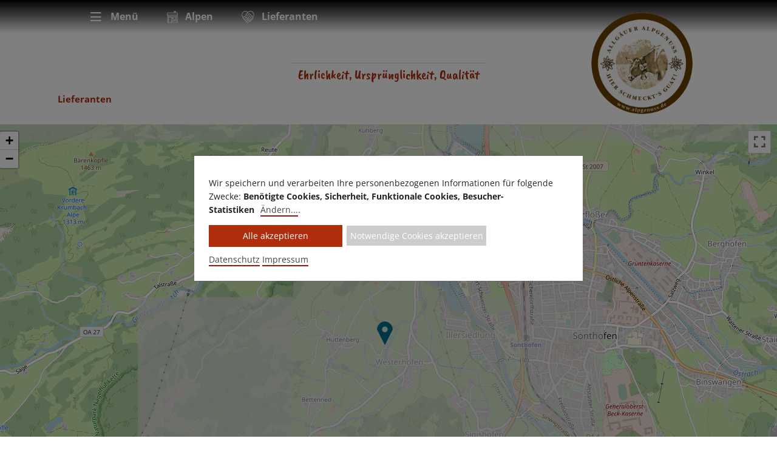

--- FILE ---
content_type: text/html; charset=utf-8
request_url: https://www.alpgenuss.de/partnerlieferanten/lieferanten-kooperationen/allgaeuer-wildschmiede-3007
body_size: 16533
content:
<!DOCTYPE html>
<html dir="ltr" lang="de">
<head>

<meta charset="utf-8">
<!-- 
	EBERL ONLINE GMBH
	=================

	This website is powered by TYPO3 - inspiring people to share!
	TYPO3 is a free open source Content Management Framework initially created by Kasper Skaarhoj and licensed under GNU/GPL.
	TYPO3 is copyright 1998-2026 of Kasper Skaarhoj. Extensions are copyright of their respective owners.
	Information and contribution at https://typo3.org/
-->




<meta http-equiv="x-ua-compatible" content="IE=edge" />
<meta name="generator" content="TYPO3 CMS" />
<meta name="application-name" content="Webpage" />
<meta name="viewport" content="user-scalable=no, initial-scale=1.0, width=device-width" />
<meta name="robots" content="index, follow, noarchive" />
<meta name="twitter:card" content="summary" />
<meta name="apple-mobile-web-app-capable" content="yes" />
<meta name="apple-mobile-web-app-status-bar-style" content="default" />


<link rel="stylesheet" type="text/css" href="/typo3conf/ext/template95/Resources/Public/Components/LESS/eo_main.css?1626188799" media="all">




<script src="/typo3conf/ext/template95/Resources/Public/JavaScripts/jquery-2.1.4.min.js?1565615359" type="text/javascript"></script>
<script src="//ajax.googleapis.com/ajax/libs/webfont/1.6.26/webfont.js" type="text/javascript" async="async"></script>
<script src="/typo3temp/assets/js/aff6ee0986.js?1595856416" type="text/javascript"></script>



<title>Detailansicht - Lieferanten & Kooperationen - Alpgenuss</title>      <!-- www.alpgenuss.de/partnerlieferanten/lieferanten-kooperationen/allgaeuer-wildschmiede-3007 | www.alpgenuss.de/partnerlieferanten/lieferanten-kooperationen/allgaeuer-wildschmiede-3007 -->
      <link rel="canonical" href="https://www.alpgenuss.de/partnerlieferanten/lieferanten-kooperationen/allgaeuer-wildschmiede-3007" /><meta property="og:url" content="https://www.alpgenuss.de//partnerlieferanten/lieferanten-kooperationen/allgaeuer-wildschmiede-3007" />


<meta property="og:type" content="article" /><meta property="og:title" content="Detailansicht - Lieferanten &amp; Kooperationen" /><meta property="og:description" content="" /><meta name="geo.region" content="Ofterschwang" /><meta name="geo.country" content="Germany" /><meta name="geo.placename" content="Kirchgasse 1, 87527 Ofterschwang" /><meta name="geo.position" content="muss angepasst werden;muss angepasst werden" /><meta name="ICBM" content="muss angepasst werden;muss angepasst werden" /><meta name="dcterms.language" content="de" /><meta name="dcterms.rightsHolder" content="Allgäuer Alpgenuss e. V." /><meta name="dcterms.modified" content="2021-07-16T08:31:24+02:00" /><meta name="dcterms.creator" content="" /><meta name="dcterms.modified" content="1626417084" /><meta name="dcterms.description" content="" /><meta name="dcterms.abstract" content="" /><meta name="google-site-verification" content="XbSK18yq6dQZIICqSWk4J7j-r2KtLvGRsy2hZZE3c7Q" /><meta name="format-detection" content="telephone=no"><link rel="apple-touch-icon" sizes="57x57" href="https://www.alpgenuss.de/typo3conf/ext/template95/Resources/Public/Images/Icons/favicons/apple-icon-57-57.png"><link rel="apple-touch-icon" sizes="60x60" href="https://www.alpgenuss.de/typo3conf/ext/template95/Resources/Public/Images/Icons/favicons/apple-icon-60x60.png"><link rel="apple-touch-icon" sizes="72x72" href="https://www.alpgenuss.de/typo3conf/ext/template95/Resources/Public/Images/Icons/favicons/apple-icon-72x72.png"><link rel="apple-touch-icon" sizes="76x76" href="https://www.alpgenuss.de/typo3conf/ext/template95/Resources/Public/Images/Icons/favicons/apple-icon-76x76.png"><link rel="apple-touch-icon" sizes="114x114" href="https://www.alpgenuss.de/typo3conf/ext/template95/Resources/Public/Images/Icons/favicons/apple-icon-114x114.png"><link rel="apple-touch-icon" sizes="120x120" href="https://www.alpgenuss.de/typo3conf/ext/template95/Resources/Public/Images/Icons/favicons/apple-icon-120x120.png"><link rel="apple-touch-icon" sizes="144x144" href="https://www.alpgenuss.de/typo3conf/ext/template95/Resources/Public/Images/Icons/favicons/apple-icon-144x144.png"><link rel="apple-touch-icon" sizes="152x152" href="https://www.alpgenuss.de/typo3conf/ext/template95/Resources/Public/Images/Icons/favicons/apple-icon-152x152.png"><link rel="apple-touch-icon" sizes="180x180" href="https://www.alpgenuss.de/typo3conf/ext/template95/Resources/Public/Images/Icons/favicons/apple-icon-180x180.png"><link rel="icon" type="image/png" href="https://www.alpgenuss.de/typo3conf/ext/template95/Resources/Public/Images/Icons/favicons/android-icon-192x192.png" sizes="192x192"><link rel="icon" type="image/png" href="https://www.alpgenuss.de/typo3conf/ext/template95/Resources/Public/Images/Icons/favicons/favicon-32x32.png" sizes="32x32"><link rel="icon" type="image/png" href="https://www.alpgenuss.de/typo3conf/ext/template95/Resources/Public/Images/Icons/favicons/favicon-96x96.png" sizes="96x96"><link rel="icon" type="image/png" href="https://www.alpgenuss.de/typo3conf/ext/template95/Resources/Public/Images/Icons/favicons/favicon-16x16.png" sizes="16x16"><link rel="manifest" href="https://www.alpgenuss.de/typo3conf/ext/template95/Resources/Public/Images/Icons/favicons/manifest.json">

<link rel="canonical" href="/partnerlieferanten/lieferanten-kooperationen/allgaeuer-wildschmiede-3007"/>




</head>
<body data-backend-layout="1" id="pid458" data-language="de" data-modelkit="template95" data-version="12.87">




	<!-- inserted EonMetaDescriptionViewHelper (meta-description added!) -->
	<div id="templateCanvas">

		<span class="page-to-top hidden-xs hidden-sm affix"><a href="#" class="to-top-link"><i class="fa fa-fw fa-caret-up fa-3x"></i></a></span>

		<div id="logowrapper">
			<figure>
			<a href="/">
				<img src="/typo3conf/ext/template95/Resources/Public/Images/alpgenuss-exclusives/logo.png" alt="Alpgenuss Logo" title="Alpgenuss Logo" width="192">
			</a>
			</figure>
		</div>

		<header id="headerWrapper">
				

    
    
        <div id="mainnav">

        <ul class="lvl1" role="menubar" aria-label="Menü erste Ebene">

            <li id="mobileToggle" data-show="mobile" data-clicked="closed" role="menuitem" aria-haspopup="true" tabindex="0">
                <i class="fa fa-fw far fa-bars" alt="Menü öffnen"></i>
                <span class="label-wrap">Menü</span>
            </li>
            <li>
                <a href="/partneralpen">
                <img src="/typo3conf/ext/template95/Resources/Public/Images/alpgenuss-exclusives/hut.svg">
                <span class="label-wrap">
                    Alpen
                </span>
                </a>
            </li>
            <li>
                <a href="/partnerlieferanten">
                <img src="/typo3conf/ext/template95/Resources/Public/Images/alpgenuss-exclusives/handshake.svg">
                <span class="label-wrap">
                    Lieferanten
                </span>
                </a>
            </li>

            <li class="menu-logo">
                <a href="/">
                    <img src="/typo3conf/ext/template95/Resources/Public/Images/alpgenuss-exclusives/logo_scroll.png">
                </a>
            </li>

        </ul>
        </div>

    



				
	
	<div id="menuFlyout" class="hidden">
		<div class="container">

			

				
					<ul class="lvl2 " id="menuID_446">

						<li class="">

							<div class="menu-headline-wrapper">
								<div class="menu-headline">

									
									
											<a target="_top" href="/hauptnavigation/home">
												<span>Startseite</span>
											</a>
										
								</div>
							</div>

							

							
									<ul role="menu" aria-label="Menü zweite Ebene" class="hidden">
								

								
							</ul>
						</li>

					</ul>

				
					<ul class="lvl2 " id="menuID_424">

						<li class="">

							<div class="menu-headline-wrapper">
								<div class="menu-headline">

									

										
										
												<img src="/typo3conf/ext/template95/Resources/Public/Images/Icons/plus.svg" width="20" class="plus" alt="">
												<img src="/typo3conf/ext/template95/Resources/Public/Images/Icons/minus.svg" width="20" class="minus hidden" alt="">
												<img src="/typo3conf/ext/template95/Resources/Public/Images/Icons/plus-hover.svg" width="20" class="plus-hover hidden" alt="">
												<img src="/typo3conf/ext/template95/Resources/Public/Images/Icons/minus-hover.svg" width="20" class="minus-hover hidden" alt="">

											

										
									
											<a target="_top" href="/ueber-uns">
												<span>Über Uns</span>
											</a>
										
								</div>
							</div>

							

							
									<ul role="menu" aria-label="Menü zweite Ebene" class="hidden">
								

								
									<li role="none" tabindex="0" class="">

										
												
											
										

	

	
			
	<a href="/ueber-uns/aktuelles" target="_top" class="default" role="menuitem" aria-expanded="false">
		
		<span>Aktuelles</span>
	</a>

		


										
									</li>
								
									<li role="none" tabindex="0" class="">

										
												
											
										

	

	
			
	<a href="/ueber-uns/unsere-philosophie" target="_top" class="default" role="menuitem" aria-expanded="false">
		
		<span>Unsere Philosophie</span>
	</a>

		


										
									</li>
								
									<li role="none" tabindex="0" class="">

										
												
											
										

	

	
			
	<a href="/ueber-uns/qualitaetssiegel" target="_top" class="default" role="menuitem" aria-expanded="false">
		
		<span>Qualitätssiegel</span>
	</a>

		


										
									</li>
								
									<li role="none" tabindex="0" class="">

										
												
											
										

	

	
			
	<a href="/ueber-uns/download" target="_top" class="default" role="menuitem" aria-expanded="false">
		
		<span>Download, Kataloge</span>
	</a>

		


										
									</li>
								
									<li role="none" tabindex="0" class="">

										
												
											
										

	

	
			
	<a href="/ueber-uns/videos" target="_top" class="default" role="menuitem" aria-expanded="false">
		
		<span>Videos</span>
	</a>

		


										
									</li>
								
									<li role="none" tabindex="0" class="">

										
												
											
										

	

	
			
	<a href="/ueber-uns/ansprechpartner" target="_top" class="default" role="menuitem" aria-expanded="false">
		
		<span>Ansprechpartner</span>
	</a>

		


										
									</li>
								
									<li role="none" tabindex="0" class="">

										
											

												

												
														<img src="/typo3conf/ext/template95/Resources/Public/Images/Icons/plus.svg" width="20" class="plus" alt="">
														<img src="/typo3conf/ext/template95/Resources/Public/Images/Icons/minus.svg" width="20" class="minus hidden" alt="">

													
											
										

	
		
	

	
			
	<a href="/mitgliedschaft" target="_top" class="default" role="menuitem" aria-expanded="true" aria-haspopup="true">
		
		<span>Mitglied werden</span>
	</a>

		


										

												
												
														<ul class="lvl3 hidden" role="menu" aria-label="Menü dritte Ebene">
															
																<li class="" data-show="431" data-clicked="" role="none" tabindex="0">
																	

		

		

	

	
			
	<a href="/mitgliedschaften/partner-alpe-werden" target="_top" class="default" role="menuitem">
		
		<span>Partner-Alpe werden</span>
	</a>

		




	

																</li>
															
																<li class="" data-show="434" data-clicked="" role="none" tabindex="0">
																	

		

		

	

	
			
	<a href="/mitgliedschaften/partner-lieferant-werden" target="_top" class="default" role="menuitem">
		
		<span>Partner-Lieferant werden</span>
	</a>

		




	

																</li>
															
																<li class="" data-show="432" data-clicked="" role="none" tabindex="0">
																	

		

		

	

	
			
	<a href="/mitgliedschaften/foerdermitglied-werden" target="_top" class="default" role="menuitem">
		
		<span>Fördermitglied werden</span>
	</a>

		




	

																</li>
															
																<li class="" data-show="433" data-clicked="" role="none" tabindex="0">
																	

		

		

	

	
			
	<a href="/mitgliedschaften/partnerstadt/-gemeinde-werden" target="_top" class="default" role="menuitem">
		
		<span>Partnerstadt/-gemeinde werden</span>
	</a>

		




	

																</li>
															
														</ul>
													
											
									</li>
								
							</ul>
						</li>

					</ul>

				
					<ul class="lvl2 " id="menuID_415">

						<li class="">

							<div class="menu-headline-wrapper">
								<div class="menu-headline">

									
									
											<a target="_top" href="/partneralpen">
												<span>Alpen</span>
											</a>
										
								</div>
							</div>

							

							
									<ul role="menu" aria-label="Menü zweite Ebene" class="hidden">
								

								
							</ul>
						</li>

					</ul>

				
					<ul class="lvl2 active" id="menuID_457">

						<li class="active">

							<div class="menu-headline-wrapper">
								<div class="menu-headline">

									
									
											<a target="_top" href="/partnerlieferanten">
												<span>Lieferanten</span>
											</a>
										
								</div>
							</div>

							

							
								
										<ul role="menu" aria-label="Menü zweite Ebene" class="">
									
								

								
							</ul>
						</li>

					</ul>

				
					<ul class="lvl2 " id="menuID_460">

						<li class="">

							<div class="menu-headline-wrapper">
								<div class="menu-headline">

									
									
											<a target="_top" href="/kooperationen">
												<span>Kooperationen</span>
											</a>
										
								</div>
							</div>

							

							
									<ul role="menu" aria-label="Menü zweite Ebene" class="hidden">
								

								
							</ul>
						</li>

					</ul>

				
					<ul class="lvl2 " id="menuID_439">

						<li class="">

							<div class="menu-headline-wrapper">
								<div class="menu-headline">

									
									
											<a target="_top" href="/laedele">
												<span>s&#039;Lädele</span>
											</a>
										
								</div>
							</div>

							

							
									<ul role="menu" aria-label="Menü zweite Ebene" class="hidden">
								

								
							</ul>
						</li>

					</ul>

				
					<ul class="lvl2 " id="menuID_441">

						<li class="">

							<div class="menu-headline-wrapper">
								<div class="menu-headline">

									
									
											<a target="_top" href="/schwarzes-brett">
												<span>Schwarzes Brett</span>
											</a>
										
								</div>
							</div>

							

							
									<ul role="menu" aria-label="Menü zweite Ebene" class="hidden">
								

								
							</ul>
						</li>

					</ul>

				


			
		</div>

		<div class="close-that" data-clicked="open">
			<i class="fas fa-times"></i>
	</div>

	</div>
	<img src="/typo3conf/ext/template95/Resources/Public/Images/alpgenuss-exclusives/blume.svg" width="300" class="flower-in-menu hidden hidden-sm hidden-xs">



		</header>

		<div id="headerContentWrapper" class="clearfix">
			



		
		
				<div id="c2825" class="frame frame-default frame-type-html frame-layout-0 frame-space-before-none frame-space-after-none">
			

			
			
				



			
			
			

	


			
				



			
			
				



			
		</div>

	



			<div id="claim">
				<span class="bg-white">
					<span class="content">
					Ehrlichkeit, Ursprünglichkeit, Qualität
				</span>
				</span>
			</div>
		</div>

		<section id="contentWrapper">
			<!-- Content -->
			<div class="inner-wrapper">
				

	<div id="content" class="col-main-content">

		
			<div class="container">
				

	<div id="breadcrumb">
		<ol class="breadcrumb" itemscope itemtype="http://schema.org/BreadcrumbList">
			
				<li itemprop="itemListElement" itemscope itemtype="http://schema.org/ListItem">
					<a href="/partnerlieferanten" itemscope itemtype="http://schema.org/Thing" itemprop="item">
						<span itemprop="name">Lieferanten</span>
					</a>
					<meta itemprop="position" content="1" />
				</li>
			
		</ol>

	</div>


			</div>
		

		<!--TYPO3SEARCH_begin-->
		<div class="container-small">
			
		</div>
		<div class="content-0">
			



		
		
				<div id="c2827" class="frame frame-default frame-type-list frame-layout-0 frame-space-before-none frame-space-after-l">
			

			
			
				



			
			
				

	



			
			

	


<script src="https://unpkg.com/v-tooltip@^2.0.0"></script>
<div class="eopois">
    
            
		<link href="https://cdnjs.cloudflare.com/ajax/libs/MaterialDesign-Webfont/5.9.55/css/materialdesignicons.min.css" media="all" rel="stylesheet" type="text/css" />
		<div class="eopois-show">
			<div class="eopoi-dv-widget" data-poi=""
				 data-list-uri="/partnerlieferanten"
				 data-target-uri="/partnerlieferanten/lieferanten-kooperationen/xxxSLUGxxx"
				 data-color-text="#444" data-color-primary="#B02E0C" data-color-secondary="#b02e0c"
				 data-color-accent="#b02e0c" data-color-error="#c55c52"
				 data-color-info="#314d57" data-color-success="#97bd0f"
				 data-color-warning="#c55c52"
				 data-map-pin-fill-color="#006E90" data-map-pin-fill-color-active="#b02e0c"
				 data-map-pin-stroke-color="#01546E" data-map-pin-fill-stroke-active="#7c5d4b"
				 data-api-url="https://poi3.api.eberl-online.net/" data-api-key="Iv59rHiurDWQSa7VDukq6esvr9LVDhRiZNc0ieuH"
				 data-namespace="namespace-2-2827">

				<svg xmlns="http://www.w3.org/2000/svg" width="150" viewBox="0 0 100 100"><circle fill="#B02E0C" cx="6" cy="50" r="6"><animateTransform attributeName="transform" dur="1s" type="translate" values="0 15 ; 0 -15; 0 15" repeatCount="indefinite" begin=".1"/></circle><circle fill="#B02E0C" cx="30" cy="50" r="6"><animateTransform attributeName="transform" dur="1s" type="translate" values="0 10 ; 0 -10; 0 10" repeatCount="indefinite" begin=".2"/></circle><circle fill="#B02E0C" cx="54" cy="50" r="6"><animateTransform attributeName="transform" dur="1s" type="translate" values="0 5 ; 0 -5; 0 5" repeatCount="indefinite" begin=".3"/></circle></svg>


        <!-- safari format-detection can destroy your JSON -->
        <meta name="format-detection" content="telephone=no,date=no,address=no,email=no,url=no"/>

				<div class="eopoi-dv-widget-initial-data" style="display: none">
					{&quot;_id&quot;:&quot;64bfc52a9fbf0613508d3431&quot;,&quot;state&quot;:{&quot;freeParking&quot;:false,&quot;parkingFee&quot;:null,&quot;parkingTime&quot;:null,&quot;maxParkingTime&quot;:null,&quot;parkingPayment&quot;:[],&quot;state&quot;:&quot;openingHours&quot;,&quot;avalancheLevel&quot;:&quot;&quot;,&quot;waterQuality&quot;:&quot;&quot;,&quot;slopeCondition&quot;:&quot;&quot;,&quot;difficulty&quot;:&quot;&quot;,&quot;trackType&quot;:&quot;&quot;,&quot;floodlightAt&quot;:[],&quot;snowTexture&quot;:&quot;&quot;,&quot;pathCondition&quot;:[],&quot;bestSeason&quot;:[],&quot;location&quot;:[&quot;&quot;],&quot;weatherCondition&quot;:&quot;&quot;,&quot;sight&quot;:&quot;&quot;,&quot;lastAscent&quot;:&quot;&quot;,&quot;lastDescent&quot;:&quot;&quot;,&quot;firstAscent&quot;:&quot;&quot;,&quot;seasonStart&quot;:null,&quot;seasonEnd&quot;:null,&quot;stateInfo&quot;:&quot;&quot;,&quot;lastSnowFall&quot;:null,&quot;drivingTime&quot;:&quot;&quot;,&quot;hasSnowMaking&quot;:false,&quot;hasValleyRun&quot;:false,&quot;lakeTemperature&quot;:&quot;&quot;,&quot;walkingTime&quot;:&quot;&quot;,&quot;floodlightFrom&quot;:&quot;&quot;,&quot;floodlightUntil&quot;:&quot;&quot;,&quot;lastTimeGroomed&quot;:&quot;&quot;,&quot;lastDateGroomed&quot;:null,&quot;withWithoutParkingFee&quot;:&quot;withFee&quot;},&quot;route&quot;:{&quot;gpx&quot;:{&quot;title&quot;:&quot;&quot;,&quot;url&quot;:&quot;&quot;,&quot;id&quot;:&quot;&quot;},&quot;image&quot;:{&quot;title&quot;:&quot;&quot;,&quot;url&quot;:&quot;&quot;,&quot;id&quot;:&quot;&quot;},&quot;description&quot;:{&quot;publicTransit&quot;:&quot;&quot;,&quot;startingPointDescr&quot;:&quot;&quot;,&quot;parking&quot;:&quot;&quot;,&quot;equipment&quot;:&quot;&quot;,&quot;tip&quot;:&quot;&quot;,&quot;additionalInformation&quot;:&quot;&quot;,&quot;destination&quot;:&quot;&quot;,&quot;directions&quot;:&quot;&quot;,&quot;safetyGuidelines&quot;:&quot;&quot;,&quot;trackSignage&quot;:&quot;&quot;}},&quot;address&quot;:{&quot;country&quot;:&quot;Deutschland&quot;,&quot;address&quot;:&quot;Westerhofen 22a&quot;,&quot;additionalAddress&quot;:&quot;&quot;,&quot;zip&quot;:&quot;87527&quot;,&quot;city&quot;:&quot;Ofterschwang&quot;,&quot;eMail&quot;:&quot;allgaeuer-wildschmiede@gmx.de&quot;,&quot;mobileNumber&quot;:&quot;+49 16092917475&quot;,&quot;website&quot;:&quot;https:\/\/allgaeuer-wildschmiede.de\/&quot;},&quot;manualSlug&quot;:false,&quot;hidden&quot;:false,&quot;active&quot;:true,&quot;additionalPrincipals&quot;:[],&quot;additionalCategories&quot;:[],&quot;searchTerms&quot;:[],&quot;features&quot;:[&quot;6788d4258c3d37b91f45238a&quot;,&quot;6788d4248c3d37b91f452377&quot;],&quot;freeEntrance&quot;:false,&quot;belongsToPlaces&quot;:[],&quot;relatedPois&quot;:[],&quot;highlightPois&quot;:[],&quot;regions&quot;:[],&quot;deleted&quot;:false,&quot;title&quot;:&quot;Allg\u00e4uer Wildschmiede&quot;,&quot;subTitle&quot;:&quot;Hans Sistig&quot;,&quot;shortTitle&quot;:&quot;&quot;,&quot;sortTitle&quot;:&quot;allgauerwildschmiede&quot;,&quot;category&quot;:&quot;6788d4288c3d37b91f452418&quot;,&quot;slug&quot;:&quot;allgaeuer-wildschmiede-3007&quot;,&quot;highlight&quot;:false,&quot;online&quot;:[],&quot;webcamLinks&quot;:[{&quot;_id&quot;:&quot;64bfc52a9fbf0613508d3432&quot;}],&quot;showWebcamsFirst&quot;:false,&quot;pictures&quot;:[],&quot;openingHours&quot;:{&quot;freeAccess&quot;:true,&quot;description&quot;:{&quot;description&quot;:&quot;&quot;,&quot;seasonalDescription&quot;:&quot;&quot;},&quot;weekdays&quot;:[{&quot;dayOfWeek&quot;:&quot;Monday&quot;,&quot;active&quot;:false,&quot;times&quot;:[[]]},{&quot;dayOfWeek&quot;:&quot;Tuesday&quot;,&quot;active&quot;:false,&quot;times&quot;:[[]]},{&quot;dayOfWeek&quot;:&quot;Wednesday&quot;,&quot;active&quot;:false,&quot;times&quot;:[[]]},{&quot;dayOfWeek&quot;:&quot;Thursday&quot;,&quot;active&quot;:false,&quot;times&quot;:[[]]},{&quot;dayOfWeek&quot;:&quot;Friday&quot;,&quot;active&quot;:false,&quot;times&quot;:[[]]},{&quot;dayOfWeek&quot;:&quot;Saturday&quot;,&quot;active&quot;:false,&quot;times&quot;:[[]]},{&quot;dayOfWeek&quot;:&quot;Sunday&quot;,&quot;active&quot;:false,&quot;times&quot;:[[]]}],&quot;seasonalOpeningHours&quot;:[],&quot;closedDays&quot;:[[]],&quot;specialDays&quot;:[[]]},&quot;pricePackages&quot;:[{&quot;services&quot;:[]}],&quot;contact&quot;:{&quot;showContact&quot;:&quot;address&quot;},&quot;additionalData&quot;:[],&quot;license&quot;:[],&quot;geo&quot;:{&quot;lng&quot;:10.252227300000001,&quot;lat&quot;:47.5126056},&quot;description&quot;:{&quot;description&quot;:&quot;&quot;,&quot;seasonalDescription&quot;:&quot;&quot;},&quot;shortDescription&quot;:{&quot;description&quot;:&quot;&quot;,&quot;seasonalDescription&quot;:&quot;&quot;},&quot;principal&quot;:&quot;c42fb05f-f675-4f61-82bd-5d139b107968&quot;,&quot;excursionTickers&quot;:[],&quot;categoryGroup&quot;:&quot;6788d4288c3d37b91f452415&quot;,&quot;searchText&quot;:&quot;allgauer wildschmiede hans sistig&quot;,&quot;createdAt&quot;:&quot;2025-01-16T09:41:08.177Z&quot;,&quot;updatedAt&quot;:&quot;2025-01-16T09:41:08.177Z&quot;,&quot;categoryType&quot;:&quot;59af08f217f9ec01009b1617&quot;,&quot;categoryURIPart&quot;:&quot;partnerlieferant&quot;,&quot;updatedBy&quot;:&quot;628b5e33e06088f80f9dcc5f&quot;,&quot;dataSource&quot;:&quot;&quot;,&quot;calculatedOpeningHours&quot;:null,&quot;showFirst&quot;:&quot;pictures&quot;,&quot;exhibitions&quot;:[],&quot;files&quot;:[],&quot;showVideoIn&quot;:&quot;gallery&quot;,&quot;openLifts&quot;:0,&quot;currentOpenCloseTime&quot;:null,&quot;closestOpenCloseTime&quot;:null,&quot;currentOpeningTime&quot;:null,&quot;currentClosingTime&quot;:null,&quot;closestOpeningTime&quot;:10000000000,&quot;stateOpen&quot;:2,&quot;closestClosingTime&quot;:null,&quot;isOpen&quot;:true,&quot;closesIn&quot;:0,&quot;opensIn&quot;:0,&quot;fuzzyOpenCloseTime&quot;:false,&quot;news&quot;:[]}
				</div>

				<div class="eopoi-dv-widget-settings" style="display: none">
					{&quot;theme&quot;:&quot;Default&quot;,&quot;widgetPath&quot;:&quot;https:\/\/eo-pois-widget.api.eberl-online.net\/&quot;,&quot;widgetVersion&quot;:&quot;0.4.2&quot;,&quot;colorText&quot;:&quot;#444&quot;,&quot;colorPrimary&quot;:&quot;#B02E0C&quot;,&quot;colorSecondary&quot;:&quot;#b02e0c&quot;,&quot;colorAccent&quot;:&quot;#b02e0c&quot;,&quot;colorError&quot;:&quot;#c55c52&quot;,&quot;colorInfo&quot;:&quot;#314d57&quot;,&quot;colorSuccess&quot;:&quot;#97bd0f&quot;,&quot;colorWarning&quot;:&quot;#c55c52&quot;,&quot;pinFillColor&quot;:&quot;#006E90&quot;,&quot;pinFillColorActive&quot;:&quot;#b02e0c&quot;,&quot;pinStrokeColor&quot;:&quot;#01546E&quot;,&quot;pinStrokeColorActive&quot;:&quot;#7c5d4b&quot;,&quot;mapAbove&quot;:&quot;121&quot;,&quot;mapBelow&quot;:&quot;750&quot;,&quot;ajaxTypeNum&quot;:&quot;853276\u2028&quot;,&quot;detailPid&quot;:&quot;458&quot;,&quot;listPid&quot;:&quot;457&quot;,&quot;configuration&quot;:&quot;2&quot;,&quot;namespace&quot;:&quot;namespace-2-2827&quot;,&quot;manualId&quot;:&quot;&quot;,&quot;_id&quot;:&quot;c42fb05f-f675-4f61-82bd-5d139b107968&quot;,&quot;summerSeasonRange&quot;:[&quot;2025-04-15T10:00:00.000Z&quot;,&quot;2025-10-31T11:00:00.000Z&quot;],&quot;export&quot;:{&quot;seasonFeatures&quot;:{&quot;summer&quot;:&quot;6788d4208c3d37b91f4522a6&quot;,&quot;winter&quot;:&quot;6788d4208c3d37b91f4522a3&quot;},&quot;pricesWithFeatures&quot;:[&quot;59c23e9ad6daf4010065be3b&quot;],&quot;categoryTypes&quot;:null,&quot;features&quot;:[&quot;59af08d34b85e801000d601f&quot;,&quot;59af08d917f9ec01009b1615&quot;,&quot;59af08de4b85e801000d6020&quot;,&quot;59af08e417f9ec01009b1616&quot;,&quot;59c368abb3b24b0100823946&quot;,&quot;59e5b3f184f4ed01005cfb02&quot;],&quot;defaultPrice&quot;:false,&quot;poweredByTitle&quot;:&quot;Allg\u00e4uer Seenland&quot;,&quot;poweredByImage&quot;:&quot;&quot;,&quot;sourceLink&quot;:&quot;www.awc.de&quot;,&quot;categoryGroups&quot;:[&quot;59af0951663a660100095961&quot;,&quot;59af097e13951f0100c1da84&quot;,&quot;59af094213951f0100c1da83&quot;,&quot;59af0986d572c60100817484&quot;,&quot;59af0976d572c60100817483&quot;,&quot;59af0962663a660100095962&quot;,&quot;59af0959d572c60100817482&quot;,&quot;59af098e13951f0100c1da85&quot;]},&quot;subPrincipals&quot;:[],&quot;filter&quot;:{&quot;include&quot;:{&quot;featureGroups&quot;:[],&quot;features&quot;:[],&quot;categoryTypes&quot;:[],&quot;categoryGroups&quot;:[],&quot;categories&quot;:[]},&quot;exclude&quot;:{&quot;featureGroups&quot;:[&quot;5ee9bba0f4be9b00111f9db3&quot;,&quot;5ee9bb87e479630011731bf2&quot;,&quot;59e9a7b4e8a5970100291fb3&quot;],&quot;features&quot;:[],&quot;categoryTypes&quot;:[],&quot;categoryGroups&quot;:[&quot;5d5bba4f71dd4ae2c655edeb&quot;,&quot;5d78bf729a844c584f47eb13&quot;,&quot;606c165ddcd565001178ba13&quot;],&quot;categories&quot;:[&quot;59af09f6663a660100095967&quot;,&quot;5ab0fd7fbced4d0100456475&quot;,&quot;5aaf84a466096b0100659da0&quot;,&quot;5c91ed7ea03dc01ddc607338&quot;,&quot;59b16340a6a6b301004ebb3e&quot;,&quot;5f4372ed463e270011e9125f&quot;,&quot;5f4372dfd2645a0011fcd086&quot;,&quot;5f4372f8df14d700110738d4&quot;],&quot;pois&quot;:[]}},&quot;deleted&quot;:false,&quot;updatedBy&quot;:&quot;628b5e33e06088f80f9dcc5f&quot;,&quot;mappingFields&quot;:[],&quot;createdAt&quot;:&quot;2025-01-16T07:31:21.036Z&quot;,&quot;updatedAt&quot;:&quot;2025-02-06T15:19:50.100Z&quot;,&quot;address&quot;:{&quot;name&quot;:&quot;Allg\u00e4uer Seenland&quot;,&quot;address&quot;:&quot;Rathausplatz 4&quot;,&quot;additionalAddress&quot;:&quot;&quot;,&quot;zip&quot;:&quot;87477&quot;,&quot;city&quot;:&quot;Sulzberg&quot;,&quot;district&quot;:&quot;&quot;,&quot;country&quot;:&quot;Deutschland&quot;,&quot;phoneNumber&quot;:&quot;lb&quot;,&quot;mobileNumber&quot;:&quot;&quot;,&quot;eMail&quot;:&quot;&quot;,&quot;website&quot;:&quot;&quot;},&quot;currentSeason&quot;:&quot;winter&quot;,&quot;showPricesCosts&quot;:false,&quot;showWinterSeason&quot;:true,&quot;apiKey&quot;:{&quot;_id&quot;:&quot;65e6e9b23e0fafb148cd6232&quot;,&quot;apiKey&quot;:&quot;Iv59rHiurDWQSa7VDukq6esvr9LVDhRiZNc0ieuH&quot;,&quot;description&quot;:&quot;Alpgenuss - Lieferanten&quot;,&quot;config_ref&quot;:&quot;c42fb05f-f675-4f61-82bd-5d139b107968&quot;,&quot;containByCategoryGroupIds&quot;:[],&quot;containByCategoryTypeIds&quot;:[],&quot;containByCategoryIds&quot;:[&quot;6788d4288c3d37b91f452418&quot;],&quot;showNotepad&quot;:true,&quot;showFilter&quot;:false,&quot;containByFeatureIds&quot;:[],&quot;customCategoryGroups&quot;:[],&quot;customFeatureGroups&quot;:[],&quot;showReleased&quot;:true,&quot;showHighlight&quot;:false,&quot;showHighlightToTop&quot;:false,&quot;showSummary&quot;:false,&quot;defaultSorting&quot;:&quot;sortTitle&quot;,&quot;defaultDirection&quot;:&quot;asc&quot;,&quot;searchFilterUiElements&quot;:{&quot;excludedCategories&quot;:[],&quot;includedCategories&quot;:[],&quot;excludedFeatures&quot;:[&quot;6788d4208c3d37b91f4522a3&quot;,&quot;6788d4208c3d37b91f4522a6&quot;,&quot;6788d4218c3d37b91f4522e4&quot;,&quot;6788d4228c3d37b91f452320&quot;,&quot;6788d4228c3d37b91f45231b&quot;],&quot;includedFeatures&quot;:[]},&quot;newWidget&quot;:false,&quot;overlayMode&quot;:&quot;dark&quot;,&quot;hideListOrGridToggle&quot;:false,&quot;listStyle&quot;:&quot;gridMap&quot;,&quot;alwaysShowCopyright&quot;:false,&quot;contentTeaserPois&quot;:[],&quot;compactDetailView&quot;:false,&quot;outputLang&quot;:&quot;de&quot;,&quot;displayMap&quot;:true,&quot;showMap&quot;:true,&quot;hideBreadcrumb&quot;:false,&quot;hideFeatureSummer&quot;:false,&quot;hideFeatureWinter&quot;:false,&quot;hideCopyright&quot;:false,&quot;hideLegend&quot;:false,&quot;showCopyright&quot;:true,&quot;displayLocationDistrict&quot;:true,&quot;displayLocationCity&quot;:true,&quot;displayLocationCountry&quot;:false,&quot;displayCurrentlyOpen&quot;:false,&quot;fallbackPicture&quot;:{&quot;id&quot;:&quot;60ec401f5869ba1b90d97900&quot;,&quot;url&quot;:&quot;https:\/\/download.eberl-online.net\/pois\/60ec401f5869ba1b90d97900.png&quot;,&quot;title&quot;:&quot;Partnerlieferanten.png&quot;,&quot;type&quot;:&quot;always&quot;,&quot;print&quot;:&quot;&quot;,&quot;showIn&quot;:&quot;gallery&quot;,&quot;customTypes&quot;:[]},&quot;subTitleInsteadOfDescription&quot;:true,&quot;displayShortTitle&quot;:false,&quot;displaySubTitle&quot;:false,&quot;displayOnlyWithWebcams&quot;:false,&quot;hitsPerPage&quot;:5000,&quot;startPage&quot;:null,&quot;startOffset&quot;:0,&quot;labels&quot;:[],&quot;regions&quot;:[],&quot;cities&quot;:[],&quot;showCitiesFilter&quot;:false,&quot;season&quot;:&quot;principalSeason&quot;,&quot;pictureSeason&quot;:&quot;all&quot;,&quot;includedMappingFields&quot;:[],&quot;deleted&quot;:false,&quot;__v&quot;:0,&quot;displayLocationStreet&quot;:false,&quot;displayLocationZip&quot;:false,&quot;isReport&quot;:false,&quot;ownCoprightUrl&quot;:&quot;&quot;,&quot;ownCopyright&quot;:&quot;&quot;,&quot;salesSettings&quot;:{&quot;onlyBasePois&quot;:false,&quot;useSalesSettings&quot;:false,&quot;detailView&quot;:true,&quot;showPicture&quot;:true,&quot;showState&quot;:true,&quot;defaultPicture&quot;:{&quot;url&quot;:&quot;&quot;,&quot;type&quot;:&quot;always&quot;,&quot;print&quot;:&quot;&quot;,&quot;showIn&quot;:&quot;gallery&quot;,&quot;customTypes&quot;:[]},&quot;sort&quot;:false},&quot;updatedBy&quot;:&quot;628b5e33e06088f80f9dcc5f&quot;,&quot;cardBorderRadius&quot;:0,&quot;dsgvoLink&quot;:&quot;&quot;,&quot;dsgvoText&quot;:&quot;Hier kann mit Deiner Einwilligung ein externer Inhalt angezeigt werden, der den redaktionellen Text erg\u00e4nzt. Indem Du den Inhalt \u00fcber \u201eAkzeptieren und anzeigen\u201c aktivierst, kann der Anbieter der Videoplattform (z.B: YouTube) Informationen auf Deinem Ger\u00e4t speichern oder abrufen und Deine personenbezogenen Daten erheben und verarbeiten, auch in Staaten au\u00dferhalb der EU mit einem niedrigeren Datenschutzniveau, worin Du ausdr\u00fccklich einwilligst. Die Einwilligung, kann von Dir wieder entzogen werden, indem Du Cookies \u0026 Cache l\u00f6scht.&quot;,&quot;mapPinIcon&quot;:&quot;&quot;,&quot;showBackButtonTop&quot;:false,&quot;showLastChanged&quot;:true,&quot;showStateFilter&quot;:false,&quot;userPermission&quot;:&quot;none&quot;,&quot;color&quot;:{&quot;color-text&quot;:&quot;#333&quot;,&quot;color-primary&quot;:&quot;#97bd0f&quot;,&quot;color-hover&quot;:&quot;#97bd0f&quot;,&quot;color-secondary&quot;:&quot;#5d7114&quot;,&quot;color-accent&quot;:&quot;#2468c9&quot;,&quot;color-error&quot;:&quot;#c55c52&quot;,&quot;color-info&quot;:&quot;#314d57&quot;,&quot;color-success&quot;:&quot;#97bd0f&quot;,&quot;color-warning&quot;:&quot;#c55c52&quot;,&quot;map-pin-fill-color&quot;:&quot;#257eca&quot;,&quot;map-pin-stroke-color&quot;:&quot;#2d5069&quot;,&quot;map-pin-fill-color-active&quot;:&quot;#c55c52&quot;,&quot;map-pin-stroke-color-active&quot;:&quot;#5d332f&quot;},&quot;displayFiltersOutlined&quot;:false,&quot;exhibitionEventId&quot;:&quot;&quot;,&quot;groupFeaturesInDetailView&quot;:true,&quot;hideMapInDetailView&quot;:false,&quot;newsStyle&quot;:&quot;standard&quot;,&quot;showCategoryOnGridCard&quot;:false,&quot;showFeatureFilter&quot;:false,&quot;showLogosInList&quot;:false,&quot;showPoiNews&quot;:true,&quot;showTextSearch&quot;:false,&quot;textSearchLabel&quot;:&quot;Textsuche&quot;,&quot;excludeCategoryGroupIds&quot;:[],&quot;excludeCategoryIds&quot;:[],&quot;excludeFeatureIds&quot;:[],&quot;excludePoiIds&quot;:[],&quot;hideCategoryFilter&quot;:false,&quot;isApp&quot;:false,&quot;showMappingFieldFilter&quot;:false},&quot;categoryGroups&quot;:null,&quot;categoryTypes&quot;:null}
				</div>

				<div class="eopoi-dv-widget-categories" style="display: none">
					[{&quot;_id&quot;:&quot;6788d4258c3d37b91f45238f&quot;,&quot;title&quot;:&quot;Mobil im Allg\u00e4u&quot;,&quot;shortTitle&quot;:&quot;Mobil&quot;,&quot;hidden&quot;:false,&quot;principals&quot;:[&quot;c42fb05f-f675-4f61-82bd-5d139b107968&quot;],&quot;owner&quot;:&quot;c42fb05f-f675-4f61-82bd-5d139b107968&quot;,&quot;categoryType&quot;:&quot;59af08f217f9ec01009b1617&quot;,&quot;urlPart&quot;:&quot;mobil&quot;,&quot;poiSteps&quot;:[],&quot;deleted&quot;:false,&quot;updatedBy&quot;:&quot;628b5e2de06088f80f9dcae5&quot;,&quot;updatedAt&quot;:&quot;2024-03-21T07:37:28.899Z&quot;,&quot;createdAt&quot;:&quot;2017-09-05T20:30:54.072Z&quot;,&quot;__v&quot;:0,&quot;categories&quot;:[{&quot;_id&quot;:&quot;6788d4258c3d37b91f452392&quot;,&quot;title&quot;:&quot;Bushaltestelle&quot;,&quot;hidden&quot;:false,&quot;categoryGroup&quot;:&quot;6788d4258c3d37b91f45238f&quot;,&quot;mappingField&quot;:[],&quot;parentCategory&quot;:null,&quot;deleted&quot;:false,&quot;updatedBy&quot;:&quot;628b5e33e06088f80f9dcc5f&quot;,&quot;updatedAt&quot;:&quot;2022-10-11T08:36:47.255Z&quot;,&quot;createdAt&quot;:&quot;2017-09-05T20:32:49.361Z&quot;,&quot;__v&quot;:0},{&quot;_id&quot;:&quot;6788d4258c3d37b91f452394&quot;,&quot;title&quot;:&quot;Smartphoneparken&quot;,&quot;shortTitle&quot;:null,&quot;hidden&quot;:false,&quot;categoryGroup&quot;:&quot;6788d4258c3d37b91f45238f&quot;,&quot;mappingField&quot;:[],&quot;parentCategory&quot;:null,&quot;deleted&quot;:false,&quot;updatedBy&quot;:&quot;628b5e33e06088f80f9dcc5f&quot;,&quot;updatedAt&quot;:&quot;2022-10-11T08:36:47.255Z&quot;,&quot;createdAt&quot;:&quot;2019-03-20T07:36:30.124Z&quot;,&quot;__v&quot;:0},{&quot;_id&quot;:&quot;6788d4258c3d37b91f452396&quot;,&quot;title&quot;:&quot;Car-Sharing&quot;,&quot;hidden&quot;:false,&quot;categoryGroup&quot;:&quot;6788d4258c3d37b91f45238f&quot;,&quot;mappingField&quot;:[],&quot;parentCategory&quot;:null,&quot;deleted&quot;:false,&quot;updatedBy&quot;:&quot;628b5e33e06088f80f9dcc5f&quot;,&quot;updatedAt&quot;:&quot;2022-10-11T08:36:47.255Z&quot;,&quot;createdAt&quot;:&quot;2017-09-07T15:18:52.968Z&quot;,&quot;__v&quot;:0},{&quot;_id&quot;:&quot;6788d4258c3d37b91f452398&quot;,&quot;title&quot;:&quot;Parken&quot;,&quot;hidden&quot;:false,&quot;categoryGroup&quot;:&quot;6788d4258c3d37b91f45238f&quot;,&quot;mappingField&quot;:[],&quot;parentCategory&quot;:null,&quot;deleted&quot;:false,&quot;updatedBy&quot;:&quot;628b5e33e06088f80f9dcc5f&quot;,&quot;updatedAt&quot;:&quot;2022-10-11T08:36:47.255Z&quot;,&quot;createdAt&quot;:&quot;2017-09-05T20:32:54.690Z&quot;,&quot;__v&quot;:0},{&quot;_id&quot;:&quot;6788d4258c3d37b91f45239a&quot;,&quot;title&quot;:&quot;Radverleih&quot;,&quot;hidden&quot;:false,&quot;categoryGroup&quot;:&quot;6788d4258c3d37b91f45238f&quot;,&quot;mappingField&quot;:[],&quot;parentCategory&quot;:null,&quot;deleted&quot;:false,&quot;updatedBy&quot;:&quot;628b5e33e06088f80f9dcc5f&quot;,&quot;updatedAt&quot;:&quot;2022-10-11T08:36:47.255Z&quot;,&quot;createdAt&quot;:&quot;2017-09-05T20:33:00.016Z&quot;,&quot;__v&quot;:0},{&quot;_id&quot;:&quot;6788d4258c3d37b91f45239c&quot;,&quot;title&quot;:&quot;Allgemein&quot;,&quot;hidden&quot;:false,&quot;categoryGroup&quot;:&quot;6788d4258c3d37b91f45238f&quot;,&quot;mappingField&quot;:[],&quot;parentCategory&quot;:null,&quot;deleted&quot;:false,&quot;updatedBy&quot;:&quot;628b5e33e06088f80f9dcc5f&quot;,&quot;updatedAt&quot;:&quot;2022-10-11T08:36:47.255Z&quot;,&quot;createdAt&quot;:&quot;2017-10-04T12:37:47.901Z&quot;,&quot;__v&quot;:0},{&quot;_id&quot;:&quot;6788d4258c3d37b91f45239e&quot;,&quot;title&quot;:&quot;Bahnhof&quot;,&quot;hidden&quot;:false,&quot;categoryGroup&quot;:&quot;6788d4258c3d37b91f45238f&quot;,&quot;mappingField&quot;:[],&quot;parentCategory&quot;:null,&quot;deleted&quot;:false,&quot;updatedBy&quot;:&quot;628b5e33e06088f80f9dcc5f&quot;,&quot;updatedAt&quot;:&quot;2022-10-11T08:36:47.255Z&quot;,&quot;createdAt&quot;:&quot;2017-09-05T20:32:43.683Z&quot;,&quot;__v&quot;:0}]},{&quot;_id&quot;:&quot;6788d4258c3d37b91f4523a0&quot;,&quot;title&quot;:&quot;Bergbahnen \u0026 Skilifte&quot;,&quot;shortTitle&quot;:&quot;Bergbahnen&quot;,&quot;hidden&quot;:false,&quot;principals&quot;:[&quot;c42fb05f-f675-4f61-82bd-5d139b107968&quot;],&quot;owner&quot;:&quot;c42fb05f-f675-4f61-82bd-5d139b107968&quot;,&quot;categoryType&quot;:&quot;59af08f217f9ec01009b1617&quot;,&quot;urlPart&quot;:&quot;bergbahnen&quot;,&quot;poiSteps&quot;:[&quot;lift&quot;],&quot;deleted&quot;:false,&quot;updatedBy&quot;:&quot;628b5e2de06088f80f9dcae5&quot;,&quot;updatedAt&quot;:&quot;2024-03-21T07:37:28.993Z&quot;,&quot;createdAt&quot;:&quot;2017-09-05T20:30:09.073Z&quot;,&quot;__v&quot;:0,&quot;categories&quot;:[{&quot;_id&quot;:&quot;6788d4258c3d37b91f4523a3&quot;,&quot;title&quot;:&quot;Rodelbahn&quot;,&quot;hidden&quot;:false,&quot;categoryGroup&quot;:&quot;6788d4258c3d37b91f4523a0&quot;,&quot;mappingField&quot;:[],&quot;parentCategory&quot;:null,&quot;deleted&quot;:false,&quot;updatedBy&quot;:&quot;628b5e33e06088f80f9dcc5f&quot;,&quot;updatedAt&quot;:&quot;2022-10-11T08:36:47.255Z&quot;,&quot;createdAt&quot;:&quot;2017-09-07T15:17:07.418Z&quot;,&quot;__v&quot;:0},{&quot;_id&quot;:&quot;6788d4258c3d37b91f4523a5&quot;,&quot;title&quot;:&quot;Skiverleih \u0026 Skischule&quot;,&quot;hidden&quot;:false,&quot;categoryGroup&quot;:&quot;6788d4258c3d37b91f4523a0&quot;,&quot;mappingField&quot;:[],&quot;parentCategory&quot;:null,&quot;deleted&quot;:false,&quot;updatedBy&quot;:&quot;628b5e33e06088f80f9dcc5f&quot;,&quot;updatedAt&quot;:&quot;2022-10-11T08:36:47.255Z&quot;,&quot;createdAt&quot;:&quot;2017-09-07T15:17:00.291Z&quot;,&quot;__v&quot;:0},{&quot;_id&quot;:&quot;6788d4258c3d37b91f4523a7&quot;,&quot;title&quot;:&quot;Sesselbahn&quot;,&quot;hidden&quot;:false,&quot;categoryGroup&quot;:&quot;6788d4258c3d37b91f4523a0&quot;,&quot;mappingField&quot;:[],&quot;parentCategory&quot;:null,&quot;deleted&quot;:false,&quot;updatedBy&quot;:&quot;628b5e33e06088f80f9dcc5f&quot;,&quot;updatedAt&quot;:&quot;2022-10-11T08:36:47.255Z&quot;,&quot;createdAt&quot;:&quot;2017-09-05T20:31:47.903Z&quot;,&quot;__v&quot;:0},{&quot;_id&quot;:&quot;6788d4268c3d37b91f4523a9&quot;,&quot;title&quot;:&quot;Kabinenbahn&quot;,&quot;hidden&quot;:false,&quot;categoryGroup&quot;:&quot;6788d4258c3d37b91f4523a0&quot;,&quot;mappingField&quot;:[],&quot;parentCategory&quot;:null,&quot;deleted&quot;:false,&quot;updatedBy&quot;:&quot;628b5e33e06088f80f9dcc5f&quot;,&quot;updatedAt&quot;:&quot;2022-10-11T08:36:47.255Z&quot;,&quot;createdAt&quot;:&quot;2017-09-05T20:31:42.540Z&quot;,&quot;__v&quot;:0},{&quot;_id&quot;:&quot;6788d4268c3d37b91f4523ab&quot;,&quot;title&quot;:&quot;Skilift&quot;,&quot;hidden&quot;:false,&quot;categoryGroup&quot;:&quot;6788d4258c3d37b91f4523a0&quot;,&quot;mappingField&quot;:[],&quot;parentCategory&quot;:null,&quot;deleted&quot;:false,&quot;updatedBy&quot;:&quot;628b5e33e06088f80f9dcc5f&quot;,&quot;updatedAt&quot;:&quot;2022-10-11T08:36:47.255Z&quot;,&quot;createdAt&quot;:&quot;2017-09-05T20:31:53.866Z&quot;,&quot;__v&quot;:0}]},{&quot;_id&quot;:&quot;6788d4268c3d37b91f4523ad&quot;,&quot;title&quot;:&quot;Essen \u0026 Trinken&quot;,&quot;shortTitle&quot;:&quot;Essen&quot;,&quot;hidden&quot;:false,&quot;principals&quot;:[&quot;c42fb05f-f675-4f61-82bd-5d139b107968&quot;],&quot;owner&quot;:&quot;c42fb05f-f675-4f61-82bd-5d139b107968&quot;,&quot;categoryType&quot;:&quot;59af08f217f9ec01009b1617&quot;,&quot;urlPart&quot;:&quot;essen-trinken&quot;,&quot;poiSteps&quot;:[&quot;state&quot;],&quot;deleted&quot;:false,&quot;updatedBy&quot;:&quot;628b5e2de06088f80f9dcae5&quot;,&quot;updatedAt&quot;:&quot;2024-03-21T07:37:31.024Z&quot;,&quot;createdAt&quot;:&quot;2017-09-05T20:30:26.176Z&quot;,&quot;__v&quot;:0,&quot;categories&quot;:[{&quot;_id&quot;:&quot;6788d4268c3d37b91f4523b0&quot;,&quot;title&quot;:&quot;Brauerei&quot;,&quot;hidden&quot;:false,&quot;categoryGroup&quot;:&quot;6788d4268c3d37b91f4523ad&quot;,&quot;mappingField&quot;:[],&quot;parentCategory&quot;:null,&quot;deleted&quot;:false,&quot;updatedBy&quot;:&quot;628b5e33e06088f80f9dcc5f&quot;,&quot;updatedAt&quot;:&quot;2022-10-11T08:36:47.255Z&quot;,&quot;createdAt&quot;:&quot;2017-09-05T20:32:07.647Z&quot;,&quot;__v&quot;:0},{&quot;_id&quot;:&quot;6788d4268c3d37b91f4523b2&quot;,&quot;title&quot;:&quot;Restaurant \u0026 Caf\u00e9&quot;,&quot;hidden&quot;:false,&quot;categoryGroup&quot;:&quot;6788d4268c3d37b91f4523ad&quot;,&quot;mappingField&quot;:[],&quot;parentCategory&quot;:null,&quot;deleted&quot;:false,&quot;updatedBy&quot;:&quot;628b5e33e06088f80f9dcc5f&quot;,&quot;updatedAt&quot;:&quot;2022-10-11T08:36:47.255Z&quot;,&quot;createdAt&quot;:&quot;2017-09-05T20:32:14.015Z&quot;,&quot;__v&quot;:0},{&quot;_id&quot;:&quot;6788d4268c3d37b91f4523b4&quot;,&quot;title&quot;:&quot;Alpe \u0026 H\u00fctte&quot;,&quot;hidden&quot;:false,&quot;categoryGroup&quot;:&quot;6788d4268c3d37b91f4523ad&quot;,&quot;mappingField&quot;:[],&quot;parentCategory&quot;:null,&quot;deleted&quot;:false,&quot;updatedBy&quot;:&quot;628b5e33e06088f80f9dcc5f&quot;,&quot;updatedAt&quot;:&quot;2022-10-11T08:36:47.255Z&quot;,&quot;createdAt&quot;:&quot;2017-09-05T20:32:01.575Z&quot;,&quot;__v&quot;:0},{&quot;_id&quot;:&quot;6788d4268c3d37b91f4523b6&quot;,&quot;title&quot;:&quot;Brennerei&quot;,&quot;hidden&quot;:false,&quot;categoryGroup&quot;:&quot;6788d4268c3d37b91f4523ad&quot;,&quot;mappingField&quot;:[],&quot;parentCategory&quot;:null,&quot;deleted&quot;:false,&quot;updatedBy&quot;:&quot;628b5e33e06088f80f9dcc5f&quot;,&quot;updatedAt&quot;:&quot;2022-10-11T08:36:47.255Z&quot;,&quot;createdAt&quot;:&quot;2017-10-26T11:33:46.527Z&quot;,&quot;__v&quot;:0},{&quot;_id&quot;:&quot;6788d4268c3d37b91f4523b8&quot;,&quot;title&quot;:&quot;Weine&quot;,&quot;hidden&quot;:false,&quot;categoryGroup&quot;:&quot;6788d4268c3d37b91f4523ad&quot;,&quot;mappingField&quot;:[],&quot;parentCategory&quot;:null,&quot;deleted&quot;:false,&quot;updatedBy&quot;:&quot;628b5e33e06088f80f9dcc5f&quot;,&quot;updatedAt&quot;:&quot;2022-10-11T08:36:47.255Z&quot;,&quot;createdAt&quot;:&quot;2020-08-24T07:54:49.674Z&quot;,&quot;__v&quot;:0}]},{&quot;_id&quot;:&quot;6788d4268c3d37b91f4523ba&quot;,&quot;title&quot;:&quot;Einzelhandel&quot;,&quot;hidden&quot;:false,&quot;principals&quot;:[&quot;c42fb05f-f675-4f61-82bd-5d139b107968&quot;],&quot;owner&quot;:&quot;c42fb05f-f675-4f61-82bd-5d139b107968&quot;,&quot;categoryType&quot;:&quot;59af08f217f9ec01009b1617&quot;,&quot;urlPart&quot;:&quot;einzelhandel&quot;,&quot;poiSteps&quot;:[&quot;state&quot;],&quot;deleted&quot;:false,&quot;updatedBy&quot;:&quot;628b5e2de06088f80f9dcae5&quot;,&quot;updatedAt&quot;:&quot;2024-03-21T07:37:35.028Z&quot;,&quot;createdAt&quot;:&quot;2017-09-05T20:30:17.037Z&quot;,&quot;__v&quot;:0,&quot;categories&quot;:[{&quot;_id&quot;:&quot;6788d4268c3d37b91f4523bd&quot;,&quot;title&quot;:&quot;Einzelhandel&quot;,&quot;hidden&quot;:false,&quot;categoryGroup&quot;:&quot;6788d4268c3d37b91f4523ba&quot;,&quot;mappingField&quot;:[],&quot;parentCategory&quot;:null,&quot;deleted&quot;:false,&quot;updatedBy&quot;:&quot;628b5e33e06088f80f9dcc5f&quot;,&quot;updatedAt&quot;:&quot;2022-10-11T08:36:47.255Z&quot;,&quot;createdAt&quot;:&quot;2017-09-06T08:11:28.706Z&quot;,&quot;__v&quot;:0},{&quot;_id&quot;:&quot;6788d4268c3d37b91f4523bf&quot;,&quot;title&quot;:&quot;Lebensmittelfachgesch\u00e4ft&quot;,&quot;hidden&quot;:false,&quot;categoryGroup&quot;:&quot;6788d4268c3d37b91f4523ba&quot;,&quot;mappingField&quot;:[],&quot;parentCategory&quot;:null,&quot;deleted&quot;:false,&quot;updatedBy&quot;:&quot;628b5e33e06088f80f9dcc5f&quot;,&quot;updatedAt&quot;:&quot;2022-10-11T08:36:47.255Z&quot;,&quot;createdAt&quot;:&quot;2020-08-24T07:59:00.163Z&quot;,&quot;__v&quot;:0},{&quot;_id&quot;:&quot;6788d4268c3d37b91f4523c1&quot;,&quot;title&quot;:&quot;Regionale Produkte&quot;,&quot;hidden&quot;:false,&quot;categoryGroup&quot;:&quot;6788d4268c3d37b91f4523ba&quot;,&quot;mappingField&quot;:[],&quot;parentCategory&quot;:null,&quot;deleted&quot;:false,&quot;updatedBy&quot;:&quot;628b5e33e06088f80f9dcc5f&quot;,&quot;updatedAt&quot;:&quot;2022-10-11T08:36:47.255Z&quot;,&quot;createdAt&quot;:&quot;2020-08-24T07:59:12.471Z&quot;,&quot;__v&quot;:0},{&quot;_id&quot;:&quot;6788d4268c3d37b91f4523c3&quot;,&quot;title&quot;:&quot;B\u00e4ckerei \u0026 Konditorei&quot;,&quot;hidden&quot;:false,&quot;categoryGroup&quot;:&quot;6788d4268c3d37b91f4523ba&quot;,&quot;mappingField&quot;:[],&quot;parentCategory&quot;:null,&quot;deleted&quot;:false,&quot;updatedBy&quot;:&quot;628b5e33e06088f80f9dcc5f&quot;,&quot;updatedAt&quot;:&quot;2022-10-11T08:36:47.255Z&quot;,&quot;createdAt&quot;:&quot;2020-08-24T07:59:25.792Z&quot;,&quot;__v&quot;:0},{&quot;_id&quot;:&quot;6788d4268c3d37b91f4523c5&quot;,&quot;title&quot;:&quot;Metzgerei \u0026 Schlachterei&quot;,&quot;hidden&quot;:false,&quot;categoryGroup&quot;:&quot;6788d4268c3d37b91f4523ba&quot;,&quot;mappingField&quot;:[],&quot;parentCategory&quot;:null,&quot;deleted&quot;:false,&quot;updatedBy&quot;:&quot;628b5e33e06088f80f9dcc5f&quot;,&quot;updatedAt&quot;:&quot;2022-10-11T08:36:47.255Z&quot;,&quot;createdAt&quot;:&quot;2020-08-24T07:59:44.700Z&quot;,&quot;__v&quot;:0},{&quot;_id&quot;:&quot;6788d4268c3d37b91f4523c7&quot;,&quot;title&quot;:&quot;Sennerei \u0026 Molkerei&quot;,&quot;hidden&quot;:false,&quot;categoryGroup&quot;:&quot;6788d4268c3d37b91f4523ba&quot;,&quot;mappingField&quot;:[],&quot;parentCategory&quot;:null,&quot;deleted&quot;:false,&quot;updatedBy&quot;:&quot;628b5e33e06088f80f9dcc5f&quot;,&quot;updatedAt&quot;:&quot;2022-10-11T08:36:47.255Z&quot;,&quot;createdAt&quot;:&quot;2020-08-24T07:59:57.776Z&quot;,&quot;__v&quot;:0},{&quot;_id&quot;:&quot;6788d4268c3d37b91f4523c9&quot;,&quot;title&quot;:&quot;Kaffee-R\u00f6sterei&quot;,&quot;hidden&quot;:false,&quot;categoryGroup&quot;:&quot;6788d4268c3d37b91f4523ba&quot;,&quot;mappingField&quot;:[],&quot;parentCategory&quot;:null,&quot;deleted&quot;:false,&quot;updatedBy&quot;:&quot;628b5e33e06088f80f9dcc5f&quot;,&quot;updatedAt&quot;:&quot;2022-10-11T08:36:47.255Z&quot;,&quot;createdAt&quot;:&quot;2020-08-24T08:00:13.105Z&quot;,&quot;__v&quot;:0},{&quot;_id&quot;:&quot;6788d4268c3d37b91f4523cb&quot;,&quot;title&quot;:&quot;Direktvermarkter&quot;,&quot;hidden&quot;:false,&quot;categoryGroup&quot;:&quot;6788d4268c3d37b91f4523ba&quot;,&quot;mappingField&quot;:[],&quot;parentCategory&quot;:null,&quot;deleted&quot;:false,&quot;updatedBy&quot;:&quot;628b5e33e06088f80f9dcc5f&quot;,&quot;updatedAt&quot;:&quot;2022-10-11T08:36:47.255Z&quot;,&quot;createdAt&quot;:&quot;2020-08-24T08:00:24.764Z&quot;,&quot;__v&quot;:0}]},{&quot;_id&quot;:&quot;6788d4268c3d37b91f4523cd&quot;,&quot;title&quot;:&quot;Unterkunft&quot;,&quot;shortTitle&quot;:null,&quot;hidden&quot;:false,&quot;principals&quot;:[&quot;c42fb05f-f675-4f61-82bd-5d139b107968&quot;],&quot;owner&quot;:&quot;c42fb05f-f675-4f61-82bd-5d139b107968&quot;,&quot;categoryType&quot;:&quot;5d78bf6655aab09d123384e4&quot;,&quot;urlPart&quot;:&quot;unterkunft&quot;,&quot;poiSteps&quot;:[],&quot;deleted&quot;:false,&quot;updatedBy&quot;:&quot;628b5e2de06088f80f9dcae5&quot;,&quot;updatedAt&quot;:&quot;2024-03-21T07:37:50.098Z&quot;,&quot;createdAt&quot;:&quot;2019-09-11T09:33:38.352Z&quot;,&quot;__v&quot;:0,&quot;categories&quot;:[{&quot;_id&quot;:&quot;6788d4268c3d37b91f4523d0&quot;,&quot;title&quot;:&quot;Unterkunft&quot;,&quot;shortTitle&quot;:null,&quot;hidden&quot;:false,&quot;categoryGroup&quot;:&quot;6788d4268c3d37b91f4523cd&quot;,&quot;mappingField&quot;:[],&quot;parentCategory&quot;:null,&quot;deleted&quot;:false,&quot;updatedBy&quot;:&quot;628b5e33e06088f80f9dcc5f&quot;,&quot;updatedAt&quot;:&quot;2022-10-11T08:36:47.255Z&quot;,&quot;createdAt&quot;:&quot;2019-09-11T09:33:43.066Z&quot;,&quot;__v&quot;:0}]},{&quot;_id&quot;:&quot;6788d4268c3d37b91f4523d2&quot;,&quot;title&quot;:&quot;Baden \u0026 Wohlf\u00fchlen&quot;,&quot;shortTitle&quot;:&quot;Baden&quot;,&quot;hidden&quot;:false,&quot;principals&quot;:[&quot;c42fb05f-f675-4f61-82bd-5d139b107968&quot;],&quot;owner&quot;:&quot;c42fb05f-f675-4f61-82bd-5d139b107968&quot;,&quot;categoryType&quot;:&quot;59af08f217f9ec01009b1617&quot;,&quot;urlPart&quot;:&quot;baden&quot;,&quot;poiSteps&quot;:[],&quot;deleted&quot;:false,&quot;updatedBy&quot;:&quot;628b5e2de06088f80f9dcae5&quot;,&quot;updatedAt&quot;:&quot;2024-03-21T07:37:41.811Z&quot;,&quot;createdAt&quot;:&quot;2017-09-05T20:29:54.808Z&quot;,&quot;__v&quot;:0,&quot;categories&quot;:[{&quot;_id&quot;:&quot;6788d4268c3d37b91f4523d5&quot;,&quot;title&quot;:&quot;Sauna \u0026 Fitness&quot;,&quot;hidden&quot;:false,&quot;categoryGroup&quot;:&quot;6788d4268c3d37b91f4523d2&quot;,&quot;mappingField&quot;:[],&quot;parentCategory&quot;:null,&quot;deleted&quot;:false,&quot;updatedBy&quot;:&quot;628b5e33e06088f80f9dcc5f&quot;,&quot;updatedAt&quot;:&quot;2022-10-11T08:36:47.255Z&quot;,&quot;createdAt&quot;:&quot;2017-09-07T15:16:40.020Z&quot;,&quot;__v&quot;:0},{&quot;_id&quot;:&quot;6788d4278c3d37b91f4523d7&quot;,&quot;title&quot;:&quot;Erlebnisbad&quot;,&quot;hidden&quot;:false,&quot;categoryGroup&quot;:&quot;6788d4268c3d37b91f4523d2&quot;,&quot;mappingField&quot;:[],&quot;parentCategory&quot;:null,&quot;deleted&quot;:false,&quot;updatedBy&quot;:&quot;628b5e33e06088f80f9dcc5f&quot;,&quot;updatedAt&quot;:&quot;2022-10-11T08:36:47.255Z&quot;,&quot;createdAt&quot;:&quot;2017-09-05T20:31:35.568Z&quot;,&quot;__v&quot;:0},{&quot;_id&quot;:&quot;6788d4278c3d37b91f4523d9&quot;,&quot;title&quot;:&quot;Freibad&quot;,&quot;hidden&quot;:false,&quot;categoryGroup&quot;:&quot;6788d4268c3d37b91f4523d2&quot;,&quot;mappingField&quot;:[],&quot;parentCategory&quot;:null,&quot;deleted&quot;:false,&quot;updatedBy&quot;:&quot;628b5e33e06088f80f9dcc5f&quot;,&quot;updatedAt&quot;:&quot;2022-10-11T08:36:47.255Z&quot;,&quot;createdAt&quot;:&quot;2017-09-05T20:31:29.841Z&quot;,&quot;__v&quot;:0}]},{&quot;_id&quot;:&quot;6788d4278c3d37b91f4523db&quot;,&quot;title&quot;:&quot;Kultur \u0026 Sehensw\u00fcrdigkeiten&quot;,&quot;shortTitle&quot;:&quot;Kultur&quot;,&quot;hidden&quot;:false,&quot;principals&quot;:[&quot;c42fb05f-f675-4f61-82bd-5d139b107968&quot;],&quot;owner&quot;:&quot;c42fb05f-f675-4f61-82bd-5d139b107968&quot;,&quot;categoryType&quot;:&quot;59af08f217f9ec01009b1617&quot;,&quot;urlPart&quot;:&quot;kultur&quot;,&quot;poiSteps&quot;:[],&quot;deleted&quot;:false,&quot;updatedBy&quot;:&quot;628b5e2de06088f80f9dcae5&quot;,&quot;updatedAt&quot;:&quot;2024-03-21T07:37:55.965Z&quot;,&quot;createdAt&quot;:&quot;2017-09-05T20:30:46.470Z&quot;,&quot;__v&quot;:0,&quot;categories&quot;:[{&quot;_id&quot;:&quot;6788d4278c3d37b91f4523de&quot;,&quot;title&quot;:&quot;Veranstaltung&quot;,&quot;hidden&quot;:false,&quot;categoryGroup&quot;:&quot;6788d4278c3d37b91f4523db&quot;,&quot;mappingField&quot;:[],&quot;parentCategory&quot;:null,&quot;deleted&quot;:false,&quot;updatedBy&quot;:&quot;628b5e33e06088f80f9dcc5f&quot;,&quot;updatedAt&quot;:&quot;2022-10-11T08:36:47.255Z&quot;,&quot;createdAt&quot;:&quot;2017-09-07T15:18:24.162Z&quot;,&quot;__v&quot;:0},{&quot;_id&quot;:&quot;6788d4278c3d37b91f4523e0&quot;,&quot;title&quot;:&quot;Museum&quot;,&quot;hidden&quot;:false,&quot;categoryGroup&quot;:&quot;6788d4278c3d37b91f4523db&quot;,&quot;mappingField&quot;:[],&quot;parentCategory&quot;:null,&quot;deleted&quot;:false,&quot;updatedBy&quot;:&quot;628b5e33e06088f80f9dcc5f&quot;,&quot;updatedAt&quot;:&quot;2022-10-11T08:36:47.255Z&quot;,&quot;createdAt&quot;:&quot;2017-09-05T20:32:31.164Z&quot;,&quot;__v&quot;:0},{&quot;_id&quot;:&quot;6788d4278c3d37b91f4523e2&quot;,&quot;title&quot;:&quot;Ausflugsziel&quot;,&quot;hidden&quot;:false,&quot;categoryGroup&quot;:&quot;6788d4278c3d37b91f4523db&quot;,&quot;mappingField&quot;:[],&quot;parentCategory&quot;:null,&quot;deleted&quot;:false,&quot;updatedBy&quot;:&quot;628b5e33e06088f80f9dcc5f&quot;,&quot;updatedAt&quot;:&quot;2022-10-11T08:36:47.255Z&quot;,&quot;createdAt&quot;:&quot;2017-09-05T20:32:26.308Z&quot;,&quot;__v&quot;:0},{&quot;_id&quot;:&quot;6788d4278c3d37b91f4523e4&quot;,&quot;title&quot;:&quot;F\u00fchrung&quot;,&quot;hidden&quot;:false,&quot;categoryGroup&quot;:&quot;6788d4278c3d37b91f4523db&quot;,&quot;mappingField&quot;:[],&quot;parentCategory&quot;:null,&quot;deleted&quot;:false,&quot;updatedBy&quot;:&quot;628b5e33e06088f80f9dcc5f&quot;,&quot;updatedAt&quot;:&quot;2022-10-11T08:36:47.255Z&quot;,&quot;createdAt&quot;:&quot;2017-09-07T15:18:19.347Z&quot;,&quot;__v&quot;:0},{&quot;_id&quot;:&quot;6788d4278c3d37b91f4523e6&quot;,&quot;title&quot;:&quot;B\u00fccherei&quot;,&quot;hidden&quot;:false,&quot;categoryGroup&quot;:&quot;6788d4278c3d37b91f4523db&quot;,&quot;mappingField&quot;:[],&quot;parentCategory&quot;:null,&quot;deleted&quot;:false,&quot;updatedBy&quot;:&quot;628b5e33e06088f80f9dcc5f&quot;,&quot;updatedAt&quot;:&quot;2022-10-11T08:36:47.255Z&quot;,&quot;createdAt&quot;:&quot;2017-10-10T08:52:08.964Z&quot;,&quot;__v&quot;:0},{&quot;_id&quot;:&quot;6788d4278c3d37b91f4523e8&quot;,&quot;title&quot;:&quot;Sportst\u00e4tte&quot;,&quot;hidden&quot;:false,&quot;categoryGroup&quot;:&quot;6788d4278c3d37b91f4523db&quot;,&quot;mappingField&quot;:[],&quot;parentCategory&quot;:null,&quot;deleted&quot;:false,&quot;updatedBy&quot;:&quot;628b5e33e06088f80f9dcc5f&quot;,&quot;updatedAt&quot;:&quot;2022-10-11T08:36:47.255Z&quot;,&quot;createdAt&quot;:&quot;2017-09-05T20:32:36.895Z&quot;,&quot;__v&quot;:0}]},{&quot;_id&quot;:&quot;6788d4278c3d37b91f4523ea&quot;,&quot;title&quot;:&quot;Produkt&quot;,&quot;shortTitle&quot;:null,&quot;hidden&quot;:false,&quot;principals&quot;:[&quot;c42fb05f-f675-4f61-82bd-5d139b107968&quot;],&quot;owner&quot;:&quot;c42fb05f-f675-4f61-82bd-5d139b107968&quot;,&quot;categoryType&quot;:&quot;5d5bba43ccbbf0110ad199fd&quot;,&quot;urlPart&quot;:&quot;produkt&quot;,&quot;poiSteps&quot;:[],&quot;deleted&quot;:false,&quot;updatedBy&quot;:&quot;628b5e2de06088f80f9dcae5&quot;,&quot;updatedAt&quot;:&quot;2024-03-21T07:38:01.184Z&quot;,&quot;createdAt&quot;:&quot;2019-08-20T09:15:59.795Z&quot;,&quot;__v&quot;:0,&quot;categories&quot;:[{&quot;_id&quot;:&quot;6788d4278c3d37b91f4523ed&quot;,&quot;title&quot;:&quot;Produkt&quot;,&quot;shortTitle&quot;:null,&quot;hidden&quot;:false,&quot;categoryGroup&quot;:&quot;6788d4278c3d37b91f4523ea&quot;,&quot;mappingField&quot;:[],&quot;parentCategory&quot;:null,&quot;deleted&quot;:false,&quot;updatedBy&quot;:&quot;628b5e33e06088f80f9dcc5f&quot;,&quot;updatedAt&quot;:&quot;2022-10-11T08:36:47.255Z&quot;,&quot;createdAt&quot;:&quot;2019-08-20T09:16:35.934Z&quot;,&quot;__v&quot;:0}]},{&quot;_id&quot;:&quot;6788d4278c3d37b91f4523ef&quot;,&quot;title&quot;:&quot;Natur \u0026 Aktiv&quot;,&quot;shortTitle&quot;:&quot;Aktiv&quot;,&quot;hidden&quot;:false,&quot;principals&quot;:[&quot;c42fb05f-f675-4f61-82bd-5d139b107968&quot;],&quot;owner&quot;:&quot;c42fb05f-f675-4f61-82bd-5d139b107968&quot;,&quot;categoryType&quot;:&quot;59af08f217f9ec01009b1617&quot;,&quot;urlPart&quot;:&quot;aktiv&quot;,&quot;poiSteps&quot;:[],&quot;deleted&quot;:false,&quot;updatedBy&quot;:&quot;628b5e2de06088f80f9dcae5&quot;,&quot;updatedAt&quot;:&quot;2024-03-21T07:38:02.294Z&quot;,&quot;createdAt&quot;:&quot;2017-09-05T20:31:02.536Z&quot;,&quot;__v&quot;:0,&quot;categories&quot;:[{&quot;_id&quot;:&quot;6788d4278c3d37b91f4523f2&quot;,&quot;title&quot;:&quot;Natur-Highlight&quot;,&quot;hidden&quot;:false,&quot;categoryGroup&quot;:&quot;6788d4278c3d37b91f4523ef&quot;,&quot;mappingField&quot;:[],&quot;parentCategory&quot;:null,&quot;deleted&quot;:false,&quot;updatedBy&quot;:&quot;628b5e33e06088f80f9dcc5f&quot;,&quot;updatedAt&quot;:&quot;2022-10-11T08:36:47.255Z&quot;,&quot;createdAt&quot;:&quot;2017-09-05T20:33:07.456Z&quot;,&quot;__v&quot;:0},{&quot;_id&quot;:&quot;6788d4278c3d37b91f4523f4&quot;,&quot;title&quot;:&quot;Freizeitpark&quot;,&quot;hidden&quot;:false,&quot;categoryGroup&quot;:&quot;6788d4278c3d37b91f4523ef&quot;,&quot;mappingField&quot;:[],&quot;parentCategory&quot;:null,&quot;deleted&quot;:false,&quot;updatedBy&quot;:&quot;628b5e33e06088f80f9dcc5f&quot;,&quot;updatedAt&quot;:&quot;2022-10-11T08:36:47.255Z&quot;,&quot;createdAt&quot;:&quot;2017-09-07T15:19:38.747Z&quot;,&quot;__v&quot;:0},{&quot;_id&quot;:&quot;6788d4278c3d37b91f4523f6&quot;,&quot;title&quot;:&quot;Klettern&quot;,&quot;hidden&quot;:false,&quot;categoryGroup&quot;:&quot;6788d4278c3d37b91f4523ef&quot;,&quot;mappingField&quot;:[],&quot;parentCategory&quot;:null,&quot;deleted&quot;:false,&quot;updatedBy&quot;:&quot;628b5e33e06088f80f9dcc5f&quot;,&quot;updatedAt&quot;:&quot;2022-10-11T08:36:47.255Z&quot;,&quot;createdAt&quot;:&quot;2017-09-07T15:19:33.713Z&quot;,&quot;__v&quot;:0},{&quot;_id&quot;:&quot;6788d4278c3d37b91f4523f8&quot;,&quot;title&quot;:&quot;Tennisplatz&quot;,&quot;hidden&quot;:false,&quot;categoryGroup&quot;:&quot;6788d4278c3d37b91f4523ef&quot;,&quot;mappingField&quot;:[],&quot;parentCategory&quot;:null,&quot;deleted&quot;:false,&quot;updatedBy&quot;:&quot;628b5e33e06088f80f9dcc5f&quot;,&quot;updatedAt&quot;:&quot;2022-10-11T08:36:47.255Z&quot;,&quot;createdAt&quot;:&quot;2017-10-12T09:48:48.913Z&quot;,&quot;__v&quot;:0},{&quot;_id&quot;:&quot;6788d4278c3d37b91f4523fa&quot;,&quot;title&quot;:&quot;Indoor-Erlebnis&quot;,&quot;hidden&quot;:false,&quot;categoryGroup&quot;:&quot;6788d4278c3d37b91f4523ef&quot;,&quot;mappingField&quot;:[],&quot;parentCategory&quot;:null,&quot;deleted&quot;:false,&quot;updatedBy&quot;:&quot;628b5e33e06088f80f9dcc5f&quot;,&quot;updatedAt&quot;:&quot;2022-10-11T08:36:47.255Z&quot;,&quot;createdAt&quot;:&quot;2017-09-22T08:54:20.249Z&quot;,&quot;__v&quot;:0},{&quot;_id&quot;:&quot;6788d4278c3d37b91f4523fc&quot;,&quot;title&quot;:&quot;Outdoor-Erlebnis&quot;,&quot;hidden&quot;:false,&quot;categoryGroup&quot;:&quot;6788d4278c3d37b91f4523ef&quot;,&quot;mappingField&quot;:[],&quot;parentCategory&quot;:null,&quot;deleted&quot;:false,&quot;updatedBy&quot;:&quot;628b5e33e06088f80f9dcc5f&quot;,&quot;updatedAt&quot;:&quot;2022-10-11T08:36:47.255Z&quot;,&quot;createdAt&quot;:&quot;2017-09-05T20:33:14.353Z&quot;,&quot;__v&quot;:0},{&quot;_id&quot;:&quot;6788d4278c3d37b91f4523fe&quot;,&quot;title&quot;:&quot;Golfplatz&quot;,&quot;hidden&quot;:false,&quot;categoryGroup&quot;:&quot;6788d4278c3d37b91f4523ef&quot;,&quot;mappingField&quot;:[],&quot;parentCategory&quot;:null,&quot;deleted&quot;:false,&quot;updatedBy&quot;:&quot;628b5e33e06088f80f9dcc5f&quot;,&quot;updatedAt&quot;:&quot;2022-10-11T08:36:47.255Z&quot;,&quot;createdAt&quot;:&quot;2017-09-21T08:08:48.713Z&quot;,&quot;__v&quot;:0}]},{&quot;_id&quot;:&quot;6788d4278c3d37b91f452400&quot;,&quot;title&quot;:&quot;Service&quot;,&quot;shortTitle&quot;:&quot;Services&quot;,&quot;hidden&quot;:false,&quot;principals&quot;:[&quot;c42fb05f-f675-4f61-82bd-5d139b107968&quot;],&quot;owner&quot;:&quot;c42fb05f-f675-4f61-82bd-5d139b107968&quot;,&quot;categoryType&quot;:&quot;59af08f217f9ec01009b1617&quot;,&quot;urlPart&quot;:&quot;service&quot;,&quot;poiSteps&quot;:[],&quot;deleted&quot;:false,&quot;updatedBy&quot;:&quot;628b5e2de06088f80f9dcae5&quot;,&quot;updatedAt&quot;:&quot;2024-03-21T07:38:04.128Z&quot;,&quot;createdAt&quot;:&quot;2017-09-05T20:31:10.633Z&quot;,&quot;__v&quot;:0,&quot;categories&quot;:[{&quot;_id&quot;:&quot;6788d4288c3d37b91f452403&quot;,&quot;title&quot;:&quot;WLAN&quot;,&quot;hidden&quot;:false,&quot;categoryGroup&quot;:&quot;6788d4278c3d37b91f452400&quot;,&quot;mappingField&quot;:[],&quot;parentCategory&quot;:null,&quot;deleted&quot;:false,&quot;updatedBy&quot;:&quot;628b5e33e06088f80f9dcc5f&quot;,&quot;updatedAt&quot;:&quot;2022-10-11T08:36:47.255Z&quot;,&quot;createdAt&quot;:&quot;2017-09-05T20:33:31.246Z&quot;,&quot;__v&quot;:0},{&quot;_id&quot;:&quot;6788d4288c3d37b91f452405&quot;,&quot;title&quot;:&quot;Geldautomaten&quot;,&quot;shortTitle&quot;:null,&quot;hidden&quot;:false,&quot;categoryGroup&quot;:&quot;6788d4278c3d37b91f452400&quot;,&quot;mappingField&quot;:[],&quot;parentCategory&quot;:null,&quot;deleted&quot;:false,&quot;updatedBy&quot;:&quot;628b5e33e06088f80f9dcc5f&quot;,&quot;updatedAt&quot;:&quot;2022-10-11T08:36:47.255Z&quot;,&quot;createdAt&quot;:&quot;2019-05-21T08:34:07.922Z&quot;,&quot;__v&quot;:0},{&quot;_id&quot;:&quot;6788d4288c3d37b91f452407&quot;,&quot;title&quot;:&quot;Tourist-Info&quot;,&quot;hidden&quot;:false,&quot;categoryGroup&quot;:&quot;6788d4278c3d37b91f452400&quot;,&quot;mappingField&quot;:[],&quot;parentCategory&quot;:null,&quot;deleted&quot;:false,&quot;updatedBy&quot;:&quot;628b5e33e06088f80f9dcc5f&quot;,&quot;updatedAt&quot;:&quot;2022-10-11T08:36:47.255Z&quot;,&quot;createdAt&quot;:&quot;2017-09-05T20:33:22.675Z&quot;,&quot;__v&quot;:0},{&quot;_id&quot;:&quot;6788d4288c3d37b91f452409&quot;,&quot;title&quot;:&quot;Ihr Gastgeber&quot;,&quot;shortTitle&quot;:null,&quot;hidden&quot;:false,&quot;categoryGroup&quot;:&quot;6788d4278c3d37b91f452400&quot;,&quot;mappingField&quot;:[],&quot;parentCategory&quot;:null,&quot;deleted&quot;:false,&quot;updatedBy&quot;:&quot;628b5e33e06088f80f9dcc5f&quot;,&quot;updatedAt&quot;:&quot;2022-10-11T08:36:47.255Z&quot;,&quot;createdAt&quot;:&quot;2019-07-26T14:39:33.862Z&quot;,&quot;__v&quot;:0},{&quot;_id&quot;:&quot;6788d4288c3d37b91f45240b&quot;,&quot;title&quot;:&quot;eCar Normal-Ladestation&quot;,&quot;hidden&quot;:false,&quot;categoryGroup&quot;:&quot;6788d4278c3d37b91f452400&quot;,&quot;mappingField&quot;:[],&quot;parentCategory&quot;:null,&quot;deleted&quot;:false,&quot;updatedBy&quot;:&quot;628b5e33e06088f80f9dcc5f&quot;,&quot;updatedAt&quot;:&quot;2022-10-11T08:36:47.255Z&quot;,&quot;createdAt&quot;:&quot;2018-03-20T12:24:31.200Z&quot;,&quot;__v&quot;:0},{&quot;_id&quot;:&quot;6788d4288c3d37b91f45240d&quot;,&quot;title&quot;:&quot;eCar Schnell-Ladestation&quot;,&quot;hidden&quot;:false,&quot;categoryGroup&quot;:&quot;6788d4278c3d37b91f452400&quot;,&quot;mappingField&quot;:[],&quot;parentCategory&quot;:null,&quot;deleted&quot;:false,&quot;updatedBy&quot;:&quot;628b5e33e06088f80f9dcc5f&quot;,&quot;updatedAt&quot;:&quot;2022-10-11T08:36:47.255Z&quot;,&quot;createdAt&quot;:&quot;2018-03-19T09:36:36.933Z&quot;,&quot;__v&quot;:0},{&quot;_id&quot;:&quot;6788d4288c3d37b91f45240f&quot;,&quot;title&quot;:&quot;WC&quot;,&quot;hidden&quot;:false,&quot;categoryGroup&quot;:&quot;6788d4278c3d37b91f452400&quot;,&quot;mappingField&quot;:[],&quot;parentCategory&quot;:null,&quot;deleted&quot;:false,&quot;updatedBy&quot;:&quot;628b5e33e06088f80f9dcc5f&quot;,&quot;updatedAt&quot;:&quot;2022-10-11T08:36:47.255Z&quot;,&quot;createdAt&quot;:&quot;2017-09-06T07:42:57.702Z&quot;,&quot;__v&quot;:0},{&quot;_id&quot;:&quot;6788d4288c3d37b91f452411&quot;,&quot;title&quot;:&quot;Teststationen&quot;,&quot;shortTitle&quot;:&quot;&quot;,&quot;hidden&quot;:false,&quot;categoryGroup&quot;:&quot;6788d4278c3d37b91f452400&quot;,&quot;mappingField&quot;:[null],&quot;pictureUrl&quot;:&quot;&quot;,&quot;parentCategory&quot;:&quot;61e95f96e304c1728c0edf63&quot;,&quot;deleted&quot;:false,&quot;updatedBy&quot;:&quot;628b5e33e06088f80f9dcc5f&quot;,&quot;updatedAt&quot;:&quot;2022-11-09T08:48:27.096Z&quot;,&quot;createdAt&quot;:&quot;2022-01-20T13:11:50.861Z&quot;,&quot;__v&quot;:0},{&quot;_id&quot;:&quot;6788d4288c3d37b91f452413&quot;,&quot;title&quot;:&quot;Dienstleistungen&quot;,&quot;shortTitle&quot;:&quot;&quot;,&quot;hidden&quot;:false,&quot;categoryGroup&quot;:&quot;6788d4278c3d37b91f452400&quot;,&quot;mappingField&quot;:[null],&quot;pictureUrl&quot;:&quot;&quot;,&quot;parentCategory&quot;:null,&quot;deleted&quot;:false,&quot;updatedBy&quot;:&quot;628b5e33e06088f80f9dcc5f&quot;,&quot;updatedAt&quot;:&quot;2022-11-09T08:48:27.138Z&quot;,&quot;createdAt&quot;:&quot;2022-03-08T09:53:29.192Z&quot;,&quot;__v&quot;:0}]},{&quot;_id&quot;:&quot;6788d4288c3d37b91f452415&quot;,&quot;title&quot;:&quot;Weitere Alpgenuss Partner&quot;,&quot;hidden&quot;:false,&quot;principals&quot;:[&quot;c42fb05f-f675-4f61-82bd-5d139b107968&quot;],&quot;owner&quot;:&quot;c42fb05f-f675-4f61-82bd-5d139b107968&quot;,&quot;categoryType&quot;:&quot;59af08f217f9ec01009b1617&quot;,&quot;urlPart&quot;:&quot;weitere-alpgenuss-partner&quot;,&quot;poiSteps&quot;:[],&quot;deleted&quot;:false,&quot;updatedBy&quot;:&quot;628b5e33e06088f80f9dcc5f&quot;,&quot;updatedAt&quot;:&quot;2022-10-11T08:36:47.437Z&quot;,&quot;createdAt&quot;:&quot;2020-08-24T07:56:55.197Z&quot;,&quot;__v&quot;:0,&quot;categories&quot;:[{&quot;_id&quot;:&quot;6788d4288c3d37b91f452418&quot;,&quot;title&quot;:&quot;Partnerlieferant&quot;,&quot;hidden&quot;:false,&quot;categoryGroup&quot;:&quot;6788d4288c3d37b91f452415&quot;,&quot;mappingField&quot;:[],&quot;parentCategory&quot;:null,&quot;deleted&quot;:false,&quot;updatedBy&quot;:&quot;628b5e33e06088f80f9dcc5f&quot;,&quot;updatedAt&quot;:&quot;2022-10-11T08:36:47.255Z&quot;,&quot;createdAt&quot;:&quot;2020-08-24T07:57:07.337Z&quot;,&quot;__v&quot;:0},{&quot;_id&quot;:&quot;6788d4288c3d37b91f45241a&quot;,&quot;title&quot;:&quot;Kooperationspartner&quot;,&quot;hidden&quot;:false,&quot;categoryGroup&quot;:&quot;6788d4288c3d37b91f452415&quot;,&quot;mappingField&quot;:[],&quot;parentCategory&quot;:null,&quot;deleted&quot;:false,&quot;updatedBy&quot;:&quot;628b5e33e06088f80f9dcc5f&quot;,&quot;updatedAt&quot;:&quot;2022-10-11T08:36:47.255Z&quot;,&quot;createdAt&quot;:&quot;2020-08-24T07:57:19.229Z&quot;,&quot;__v&quot;:0},{&quot;_id&quot;:&quot;6788d4288c3d37b91f45241c&quot;,&quot;title&quot;:&quot;Landkreise, St\u00e4dte und Gemeinden&quot;,&quot;hidden&quot;:false,&quot;categoryGroup&quot;:&quot;6788d4288c3d37b91f452415&quot;,&quot;mappingField&quot;:[],&quot;parentCategory&quot;:null,&quot;deleted&quot;:false,&quot;updatedBy&quot;:&quot;628b5e33e06088f80f9dcc5f&quot;,&quot;updatedAt&quot;:&quot;2022-10-11T08:36:47.255Z&quot;,&quot;createdAt&quot;:&quot;2020-08-24T07:57:33.214Z&quot;,&quot;__v&quot;:0},{&quot;_id&quot;:&quot;6788d4288c3d37b91f45241e&quot;,&quot;title&quot;:&quot;Freunde des Vereins&quot;,&quot;hidden&quot;:false,&quot;categoryGroup&quot;:&quot;6788d4288c3d37b91f452415&quot;,&quot;mappingField&quot;:[],&quot;parentCategory&quot;:null,&quot;deleted&quot;:false,&quot;updatedBy&quot;:&quot;628b5e33e06088f80f9dcc5f&quot;,&quot;updatedAt&quot;:&quot;2022-10-11T08:36:47.255Z&quot;,&quot;createdAt&quot;:&quot;2020-08-24T07:57:44.374Z&quot;,&quot;__v&quot;:0}]},{&quot;_id&quot;:&quot;6788d4288c3d37b91f452420&quot;,&quot;title&quot;:&quot;Unterkunftskategorien&quot;,&quot;hidden&quot;:false,&quot;principals&quot;:[&quot;c42fb05f-f675-4f61-82bd-5d139b107968&quot;],&quot;owner&quot;:&quot;c42fb05f-f675-4f61-82bd-5d139b107968&quot;,&quot;categoryType&quot;:&quot;606bfec3dcd565001178ba07&quot;,&quot;poiSteps&quot;:[],&quot;deleted&quot;:false,&quot;updatedBy&quot;:&quot;628b5e33e06088f80f9dcc5f&quot;,&quot;updatedAt&quot;:&quot;2022-10-11T08:36:47.437Z&quot;,&quot;createdAt&quot;:&quot;2021-04-06T08:05:49.879Z&quot;,&quot;__v&quot;:0,&quot;categories&quot;:[{&quot;_id&quot;:&quot;6788d4288c3d37b91f452423&quot;,&quot;title&quot;:&quot;Unterkunft&quot;,&quot;shortTitle&quot;:&quot;&quot;,&quot;hidden&quot;:false,&quot;categoryGroup&quot;:&quot;6788d4288c3d37b91f452420&quot;,&quot;mappingField&quot;:[],&quot;parentCategory&quot;:null,&quot;deleted&quot;:false,&quot;updatedBy&quot;:&quot;628b5e33e06088f80f9dcc5f&quot;,&quot;updatedAt&quot;:&quot;2022-10-11T08:36:47.255Z&quot;,&quot;createdAt&quot;:&quot;2021-04-06T08:11:34.865Z&quot;,&quot;__v&quot;:0}]},{&quot;_id&quot;:&quot;6788d4288c3d37b91f452425&quot;,&quot;title&quot;:&quot;Sport \u0026 Service&quot;,&quot;shortTitle&quot;:&quot;Sport&quot;,&quot;hidden&quot;:false,&quot;principals&quot;:[&quot;c42fb05f-f675-4f61-82bd-5d139b107968&quot;],&quot;owner&quot;:&quot;c42fb05f-f675-4f61-82bd-5d139b107968&quot;,&quot;categoryType&quot;:&quot;59af08f217f9ec01009b1617&quot;,&quot;urlPart&quot;:&quot;sport-und-service&quot;,&quot;poiSteps&quot;:[],&quot;deleted&quot;:false,&quot;updatedBy&quot;:&quot;628b5e2de06088f80f9dcae5&quot;,&quot;updatedAt&quot;:&quot;2024-03-21T07:40:01.484Z&quot;,&quot;createdAt&quot;:&quot;2021-08-18T12:17:41.190Z&quot;,&quot;__v&quot;:0,&quot;categories&quot;:[{&quot;_id&quot;:&quot;6788d4288c3d37b91f452428&quot;,&quot;title&quot;:&quot;Sport \u0026 Service&quot;,&quot;shortTitle&quot;:&quot;&quot;,&quot;hidden&quot;:false,&quot;categoryGroup&quot;:&quot;6788d4288c3d37b91f452425&quot;,&quot;mappingField&quot;:[&quot;63623ee653f1f4522c4a8a2f&quot;,&quot;6347b06ae1f76b6f39293fe5&quot;],&quot;pictureUrl&quot;:&quot;&quot;,&quot;parentCategory&quot;:null,&quot;deleted&quot;:false,&quot;updatedBy&quot;:&quot;628b5e33e06088f80f9dcc5f&quot;,&quot;updatedAt&quot;:&quot;2022-10-11T08:36:47.255Z&quot;,&quot;createdAt&quot;:&quot;2021-08-18T12:18:20.775Z&quot;,&quot;__v&quot;:0}]}]
				</div>

				<div class="eopoi-dv-widget-features" style="display: none">
					[{&quot;_id&quot;:&quot;6788d41f8c3d37b91f452272&quot;,&quot;title&quot;:&quot;Verkaufsstelle&quot;,&quot;hidden&quot;:false,&quot;principals&quot;:[&quot;c42fb05f-f675-4f61-82bd-5d139b107968&quot;],&quot;owner&quot;:&quot;c42fb05f-f675-4f61-82bd-5d139b107968&quot;,&quot;categoryGroups&quot;:[],&quot;categoryTypes&quot;:[&quot;59af08f217f9ec01009b1617&quot;,&quot;5d5bba43ccbbf0110ad199fd&quot;],&quot;deleted&quot;:false,&quot;updatedAt&quot;:&quot;2017-10-20T07:37:16.245Z&quot;,&quot;createdAt&quot;:&quot;2017-10-20T07:37:16.245Z&quot;,&quot;features&quot;:[{&quot;_id&quot;:&quot;6788d41f8c3d37b91f452286&quot;,&quot;title&quot;:&quot;Verkaufsstelle&quot;,&quot;hidden&quot;:false,&quot;featureGroup&quot;:&quot;6788d41f8c3d37b91f452272&quot;,&quot;pictureURL&quot;:null,&quot;valueType&quot;:&quot;&quot;,&quot;valueItems&quot;:[],&quot;internalControlFeature&quot;:false,&quot;deleted&quot;:false,&quot;createdAt&quot;:&quot;2017-10-20T07:37:24.985Z&quot;,&quot;updatedAt&quot;:&quot;2017-10-20T07:37:24.985Z&quot;}]},{&quot;_id&quot;:&quot;6788d41f8c3d37b91f452288&quot;,&quot;title&quot;:&quot;Premium-Angebote&quot;,&quot;hidden&quot;:false,&quot;principals&quot;:[&quot;c42fb05f-f675-4f61-82bd-5d139b107968&quot;],&quot;owner&quot;:&quot;c42fb05f-f675-4f61-82bd-5d139b107968&quot;,&quot;categoryGroups&quot;:[],&quot;categoryTypes&quot;:[&quot;59af08f217f9ec01009b1617&quot;,&quot;5d5bba43ccbbf0110ad199fd&quot;],&quot;deleted&quot;:false,&quot;updatedAt&quot;:&quot;2017-09-05T20:23:42.424Z&quot;,&quot;createdAt&quot;:&quot;2017-09-05T20:23:42.424Z&quot;,&quot;features&quot;:[{&quot;_id&quot;:&quot;6788d41f8c3d37b91f45228e&quot;,&quot;title&quot;:&quot;Bergbahnen Inklusive&quot;,&quot;hidden&quot;:false,&quot;featureGroup&quot;:&quot;6788d41f8c3d37b91f452288&quot;,&quot;pictureURL&quot;:null,&quot;valueType&quot;:&quot;&quot;,&quot;valueItems&quot;:[],&quot;internalControlFeature&quot;:false,&quot;deleted&quot;:false,&quot;createdAt&quot;:&quot;2017-09-05T20:28:09.066Z&quot;,&quot;updatedAt&quot;:&quot;2017-09-05T20:28:09.066Z&quot;},{&quot;_id&quot;:&quot;6788d41f8c3d37b91f452291&quot;,&quot;title&quot;:&quot;H\u00f6rnerbahnen Inklusive&quot;,&quot;hidden&quot;:false,&quot;featureGroup&quot;:&quot;6788d41f8c3d37b91f452288&quot;,&quot;pictureURL&quot;:null,&quot;valueType&quot;:&quot;&quot;,&quot;valueItems&quot;:[],&quot;internalControlFeature&quot;:false,&quot;deleted&quot;:false,&quot;createdAt&quot;:&quot;2017-09-05T20:28:14.680Z&quot;,&quot;updatedAt&quot;:&quot;2017-09-05T20:28:14.680Z&quot;},{&quot;_id&quot;:&quot;6788d41f8c3d37b91f452294&quot;,&quot;title&quot;:&quot;Bad Hindelang PLUS&quot;,&quot;hidden&quot;:false,&quot;featureGroup&quot;:&quot;6788d41f8c3d37b91f452288&quot;,&quot;pictureURL&quot;:null,&quot;valueType&quot;:&quot;&quot;,&quot;valueItems&quot;:[],&quot;internalControlFeature&quot;:false,&quot;deleted&quot;:false,&quot;createdAt&quot;:&quot;2017-09-05T20:28:03.705Z&quot;,&quot;updatedAt&quot;:&quot;2017-09-05T20:28:03.705Z&quot;},{&quot;_id&quot;:&quot;6788d41f8c3d37b91f452297&quot;,&quot;title&quot;:&quot;Oberstaufen PLUS&quot;,&quot;hidden&quot;:false,&quot;featureGroup&quot;:&quot;6788d41f8c3d37b91f452288&quot;,&quot;pictureURL&quot;:null,&quot;valueType&quot;:&quot;&quot;,&quot;valueItems&quot;:[],&quot;internalControlFeature&quot;:false,&quot;deleted&quot;:false,&quot;createdAt&quot;:&quot;2017-09-05T20:28:20.287Z&quot;,&quot;updatedAt&quot;:&quot;2017-09-05T20:28:20.287Z&quot;},{&quot;_id&quot;:&quot;6788d41f8c3d37b91f45229a&quot;,&quot;title&quot;:&quot;Oberstaufen PLUS GOLF&quot;,&quot;hidden&quot;:false,&quot;featureGroup&quot;:&quot;6788d41f8c3d37b91f452288&quot;,&quot;pictureURL&quot;:null,&quot;valueType&quot;:&quot;&quot;,&quot;valueItems&quot;:[],&quot;internalControlFeature&quot;:false,&quot;deleted&quot;:false,&quot;createdAt&quot;:&quot;2017-09-21T07:22:19.511Z&quot;,&quot;updatedAt&quot;:&quot;2017-09-21T07:22:19.511Z&quot;}]},{&quot;_id&quot;:&quot;6788d4208c3d37b91f45229d&quot;,&quot;title&quot;:&quot;Saison&quot;,&quot;hidden&quot;:false,&quot;principals&quot;:[&quot;c42fb05f-f675-4f61-82bd-5d139b107968&quot;],&quot;owner&quot;:&quot;c42fb05f-f675-4f61-82bd-5d139b107968&quot;,&quot;categoryGroups&quot;:[],&quot;categoryTypes&quot;:[&quot;59af08f217f9ec01009b1617&quot;,&quot;5d5bba43ccbbf0110ad199fd&quot;,&quot;606bfec3dcd565001178ba07&quot;],&quot;deleted&quot;:false,&quot;updatedAt&quot;:&quot;2017-09-05T20:23:54.891Z&quot;,&quot;createdAt&quot;:&quot;2017-09-05T20:23:54.891Z&quot;,&quot;features&quot;:[{&quot;_id&quot;:&quot;6788d4208c3d37b91f4522a3&quot;,&quot;title&quot;:&quot;Winter&quot;,&quot;hidden&quot;:false,&quot;featureGroup&quot;:&quot;6788d4208c3d37b91f45229d&quot;,&quot;pictureURL&quot;:null,&quot;valueType&quot;:&quot;&quot;,&quot;valueItems&quot;:[],&quot;internalControlFeature&quot;:false,&quot;deleted&quot;:false,&quot;createdAt&quot;:&quot;2017-09-05T20:24:09.316Z&quot;,&quot;updatedAt&quot;:&quot;2017-09-05T20:24:09.316Z&quot;},{&quot;_id&quot;:&quot;6788d4208c3d37b91f4522a6&quot;,&quot;title&quot;:&quot;Sommer&quot;,&quot;hidden&quot;:false,&quot;featureGroup&quot;:&quot;6788d4208c3d37b91f45229d&quot;,&quot;pictureURL&quot;:null,&quot;valueType&quot;:&quot;&quot;,&quot;valueItems&quot;:[],&quot;internalControlFeature&quot;:false,&quot;deleted&quot;:false,&quot;createdAt&quot;:&quot;2017-09-05T20:24:04.884Z&quot;,&quot;updatedAt&quot;:&quot;2017-09-05T20:24:04.884Z&quot;}]},{&quot;_id&quot;:&quot;6788d4208c3d37b91f4522a8&quot;,&quot;title&quot;:&quot;Gemeindepakete&quot;,&quot;hidden&quot;:false,&quot;principals&quot;:[&quot;c42fb05f-f675-4f61-82bd-5d139b107968&quot;],&quot;owner&quot;:&quot;c42fb05f-f675-4f61-82bd-5d139b107968&quot;,&quot;categoryGroups&quot;:[],&quot;categoryTypes&quot;:[&quot;59af08f217f9ec01009b1617&quot;,&quot;5d5bba43ccbbf0110ad199fd&quot;],&quot;deleted&quot;:false,&quot;updatedAt&quot;:&quot;2017-09-05T20:23:32.562Z&quot;,&quot;createdAt&quot;:&quot;2017-09-05T20:23:32.562Z&quot;,&quot;features&quot;:[{&quot;_id&quot;:&quot;6788d4208c3d37b91f4522ab&quot;,&quot;title&quot;:&quot;Opfenbach&quot;,&quot;hidden&quot;:false,&quot;featureGroup&quot;:&quot;6788d4208c3d37b91f4522a8&quot;,&quot;pictureURL&quot;:null,&quot;valueType&quot;:&quot;&quot;,&quot;valueItems&quot;:[],&quot;internalControlFeature&quot;:false,&quot;deleted&quot;:false,&quot;createdAt&quot;:&quot;2017-09-05T20:27:30.012Z&quot;,&quot;updatedAt&quot;:&quot;2017-09-05T20:27:30.012Z&quot;},{&quot;_id&quot;:&quot;6788d4208c3d37b91f4522ad&quot;,&quot;title&quot;:&quot;Lindenberg&quot;,&quot;hidden&quot;:false,&quot;featureGroup&quot;:&quot;6788d4208c3d37b91f4522a8&quot;,&quot;pictureURL&quot;:null,&quot;valueType&quot;:&quot;&quot;,&quot;valueItems&quot;:[],&quot;internalControlFeature&quot;:false,&quot;deleted&quot;:false,&quot;createdAt&quot;:&quot;2017-09-05T20:26:51.546Z&quot;,&quot;updatedAt&quot;:&quot;2017-09-05T20:26:51.546Z&quot;},{&quot;_id&quot;:&quot;6788d4208c3d37b91f4522af&quot;,&quot;title&quot;:&quot;Oberreute&quot;,&quot;hidden&quot;:false,&quot;featureGroup&quot;:&quot;6788d4208c3d37b91f4522a8&quot;,&quot;pictureURL&quot;:null,&quot;valueType&quot;:&quot;&quot;,&quot;valueItems&quot;:[],&quot;internalControlFeature&quot;:false,&quot;deleted&quot;:false,&quot;createdAt&quot;:&quot;2017-09-05T20:27:10.553Z&quot;,&quot;updatedAt&quot;:&quot;2017-09-05T20:27:10.553Z&quot;},{&quot;_id&quot;:&quot;6788d4208c3d37b91f4522b1&quot;,&quot;title&quot;:&quot;Oberstdorf&quot;,&quot;hidden&quot;:false,&quot;featureGroup&quot;:&quot;6788d4208c3d37b91f4522a8&quot;,&quot;pictureURL&quot;:null,&quot;valueType&quot;:&quot;&quot;,&quot;valueItems&quot;:[],&quot;internalControlFeature&quot;:false,&quot;deleted&quot;:false,&quot;createdAt&quot;:&quot;2017-09-05T20:27:17.796Z&quot;,&quot;updatedAt&quot;:&quot;2017-09-05T20:27:17.796Z&quot;},{&quot;_id&quot;:&quot;6788d4208c3d37b91f4522b3&quot;,&quot;title&quot;:&quot;Oberstaufen&quot;,&quot;hidden&quot;:false,&quot;featureGroup&quot;:&quot;6788d4208c3d37b91f4522a8&quot;,&quot;pictureURL&quot;:null,&quot;valueType&quot;:&quot;&quot;,&quot;valueItems&quot;:[],&quot;internalControlFeature&quot;:false,&quot;deleted&quot;:false,&quot;createdAt&quot;:&quot;2017-10-04T06:18:19.126Z&quot;,&quot;updatedAt&quot;:&quot;2017-10-04T06:18:19.126Z&quot;},{&quot;_id&quot;:&quot;6788d4208c3d37b91f4522b5&quot;,&quot;title&quot;:&quot;Heimenkirch&quot;,&quot;hidden&quot;:false,&quot;featureGroup&quot;:&quot;6788d4208c3d37b91f4522a8&quot;,&quot;pictureURL&quot;:null,&quot;valueType&quot;:&quot;&quot;,&quot;valueItems&quot;:[],&quot;internalControlFeature&quot;:false,&quot;deleted&quot;:false,&quot;createdAt&quot;:&quot;2017-09-05T20:26:26.196Z&quot;,&quot;updatedAt&quot;:&quot;2017-09-05T20:26:26.196Z&quot;},{&quot;_id&quot;:&quot;6788d4208c3d37b91f4522b7&quot;,&quot;title&quot;:&quot;Blaichach&quot;,&quot;hidden&quot;:false,&quot;featureGroup&quot;:&quot;6788d4208c3d37b91f4522a8&quot;,&quot;pictureURL&quot;:null,&quot;valueType&quot;:&quot;&quot;,&quot;valueItems&quot;:[],&quot;internalControlFeature&quot;:false,&quot;deleted&quot;:false,&quot;createdAt&quot;:&quot;2017-09-05T20:25:55.502Z&quot;,&quot;updatedAt&quot;:&quot;2017-09-05T20:25:55.502Z&quot;},{&quot;_id&quot;:&quot;6788d4208c3d37b91f4522b9&quot;,&quot;title&quot;:&quot;Bad Hindelang&quot;,&quot;hidden&quot;:false,&quot;featureGroup&quot;:&quot;6788d4208c3d37b91f4522a8&quot;,&quot;pictureURL&quot;:null,&quot;valueType&quot;:&quot;&quot;,&quot;valueItems&quot;:[],&quot;internalControlFeature&quot;:false,&quot;deleted&quot;:false,&quot;createdAt&quot;:&quot;2017-09-05T20:25:37.348Z&quot;,&quot;updatedAt&quot;:&quot;2017-09-05T20:25:37.348Z&quot;},{&quot;_id&quot;:&quot;6788d4208c3d37b91f4522bb&quot;,&quot;title&quot;:&quot;Bolsterlang&quot;,&quot;hidden&quot;:false,&quot;featureGroup&quot;:&quot;6788d4208c3d37b91f4522a8&quot;,&quot;pictureURL&quot;:null,&quot;valueType&quot;:&quot;&quot;,&quot;valueItems&quot;:[],&quot;internalControlFeature&quot;:false,&quot;deleted&quot;:false,&quot;createdAt&quot;:&quot;2017-09-05T20:26:01.354Z&quot;,&quot;updatedAt&quot;:&quot;2017-09-05T20:26:01.354Z&quot;},{&quot;_id&quot;:&quot;6788d4208c3d37b91f4522bd&quot;,&quot;title&quot;:&quot;Hergatz&quot;,&quot;hidden&quot;:false,&quot;featureGroup&quot;:&quot;6788d4208c3d37b91f4522a8&quot;,&quot;pictureURL&quot;:null,&quot;valueType&quot;:&quot;&quot;,&quot;valueItems&quot;:[],&quot;internalControlFeature&quot;:false,&quot;deleted&quot;:false,&quot;createdAt&quot;:&quot;2017-09-05T20:26:32.218Z&quot;,&quot;updatedAt&quot;:&quot;2017-09-05T20:26:32.218Z&quot;},{&quot;_id&quot;:&quot;6788d4208c3d37b91f4522bf&quot;,&quot;title&quot;:&quot;Gestratz&quot;,&quot;hidden&quot;:false,&quot;featureGroup&quot;:&quot;6788d4208c3d37b91f4522a8&quot;,&quot;pictureURL&quot;:null,&quot;valueType&quot;:&quot;&quot;,&quot;valueItems&quot;:[],&quot;internalControlFeature&quot;:false,&quot;deleted&quot;:false,&quot;createdAt&quot;:&quot;2017-09-05T20:26:13.955Z&quot;,&quot;updatedAt&quot;:&quot;2017-09-05T20:26:13.955Z&quot;},{&quot;_id&quot;:&quot;6788d4208c3d37b91f4522c1&quot;,&quot;title&quot;:&quot;Bad W\u00f6rishofen&quot;,&quot;hidden&quot;:false,&quot;featureGroup&quot;:&quot;6788d4208c3d37b91f4522a8&quot;,&quot;pictureURL&quot;:null,&quot;valueType&quot;:&quot;&quot;,&quot;valueItems&quot;:[],&quot;internalControlFeature&quot;:false,&quot;deleted&quot;:false,&quot;createdAt&quot;:&quot;2017-09-05T20:25:43.979Z&quot;,&quot;updatedAt&quot;:&quot;2017-09-05T20:25:43.979Z&quot;},{&quot;_id&quot;:&quot;6788d4208c3d37b91f4522c3&quot;,&quot;title&quot;:&quot;Scheidegg&quot;,&quot;hidden&quot;:false,&quot;featureGroup&quot;:&quot;6788d4208c3d37b91f4522a8&quot;,&quot;pictureURL&quot;:null,&quot;valueType&quot;:&quot;&quot;,&quot;valueItems&quot;:[],&quot;internalControlFeature&quot;:false,&quot;deleted&quot;:false,&quot;createdAt&quot;:&quot;2017-09-05T20:27:36.212Z&quot;,&quot;updatedAt&quot;:&quot;2017-09-05T20:27:36.212Z&quot;},{&quot;_id&quot;:&quot;6788d4208c3d37b91f4522c5&quot;,&quot;title&quot;:&quot;Stiefenhofen&quot;,&quot;hidden&quot;:false,&quot;featureGroup&quot;:&quot;6788d4208c3d37b91f4522a8&quot;,&quot;pictureURL&quot;:null,&quot;valueType&quot;:&quot;&quot;,&quot;valueItems&quot;:[],&quot;internalControlFeature&quot;:false,&quot;deleted&quot;:false,&quot;createdAt&quot;:&quot;2017-09-05T20:27:42.234Z&quot;,&quot;updatedAt&quot;:&quot;2017-09-05T20:27:42.234Z&quot;},{&quot;_id&quot;:&quot;6788d4208c3d37b91f4522c7&quot;,&quot;title&quot;:&quot;Weiler-Simmerberg&quot;,&quot;hidden&quot;:false,&quot;featureGroup&quot;:&quot;6788d4208c3d37b91f4522a8&quot;,&quot;pictureURL&quot;:null,&quot;valueType&quot;:&quot;&quot;,&quot;valueItems&quot;:[],&quot;internalControlFeature&quot;:false,&quot;deleted&quot;:false,&quot;createdAt&quot;:&quot;2017-09-05T20:27:53.225Z&quot;,&quot;updatedAt&quot;:&quot;2017-09-05T20:27:53.225Z&quot;},{&quot;_id&quot;:&quot;6788d4208c3d37b91f4522c9&quot;,&quot;title&quot;:&quot;Maierh\u00f6fen&quot;,&quot;hidden&quot;:false,&quot;featureGroup&quot;:&quot;6788d4208c3d37b91f4522a8&quot;,&quot;pictureURL&quot;:null,&quot;valueType&quot;:&quot;&quot;,&quot;valueItems&quot;:[],&quot;internalControlFeature&quot;:false,&quot;deleted&quot;:false,&quot;createdAt&quot;:&quot;2017-09-05T20:26:57.149Z&quot;,&quot;updatedAt&quot;:&quot;2017-09-05T20:26:57.149Z&quot;},{&quot;_id&quot;:&quot;6788d4208c3d37b91f4522cb&quot;,&quot;title&quot;:&quot;Obermaiselstein&quot;,&quot;hidden&quot;:false,&quot;featureGroup&quot;:&quot;6788d4208c3d37b91f4522a8&quot;,&quot;pictureURL&quot;:null,&quot;valueType&quot;:&quot;&quot;,&quot;valueItems&quot;:[],&quot;internalControlFeature&quot;:false,&quot;deleted&quot;:false,&quot;createdAt&quot;:&quot;2017-09-05T20:27:03.167Z&quot;,&quot;updatedAt&quot;:&quot;2017-09-05T20:27:03.167Z&quot;},{&quot;_id&quot;:&quot;6788d4208c3d37b91f4522cd&quot;,&quot;title&quot;:&quot;Fischen&quot;,&quot;hidden&quot;:false,&quot;featureGroup&quot;:&quot;6788d4208c3d37b91f4522a8&quot;,&quot;pictureURL&quot;:null,&quot;valueType&quot;:&quot;&quot;,&quot;valueItems&quot;:[],&quot;internalControlFeature&quot;:false,&quot;deleted&quot;:false,&quot;createdAt&quot;:&quot;2017-09-05T20:26:07.284Z&quot;,&quot;updatedAt&quot;:&quot;2017-09-05T20:26:07.284Z&quot;},{&quot;_id&quot;:&quot;6788d4218c3d37b91f4522cf&quot;,&quot;title&quot;:&quot;Ofterschwang&quot;,&quot;hidden&quot;:false,&quot;featureGroup&quot;:&quot;6788d4208c3d37b91f4522a8&quot;,&quot;pictureURL&quot;:null,&quot;valueType&quot;:&quot;&quot;,&quot;valueItems&quot;:[],&quot;internalControlFeature&quot;:false,&quot;deleted&quot;:false,&quot;createdAt&quot;:&quot;2017-09-05T20:27:23.355Z&quot;,&quot;updatedAt&quot;:&quot;2017-09-05T20:27:23.355Z&quot;},{&quot;_id&quot;:&quot;6788d4218c3d37b91f4522d1&quot;,&quot;title&quot;:&quot;Gr\u00fcnenbach&quot;,&quot;hidden&quot;:false,&quot;featureGroup&quot;:&quot;6788d4208c3d37b91f4522a8&quot;,&quot;pictureURL&quot;:null,&quot;valueType&quot;:&quot;&quot;,&quot;valueItems&quot;:[],&quot;internalControlFeature&quot;:false,&quot;deleted&quot;:false,&quot;createdAt&quot;:&quot;2017-09-05T20:26:19.531Z&quot;,&quot;updatedAt&quot;:&quot;2017-09-05T20:26:19.531Z&quot;},{&quot;_id&quot;:&quot;6788d4218c3d37b91f4522d3&quot;,&quot;title&quot;:&quot;Hergensweiler&quot;,&quot;hidden&quot;:false,&quot;featureGroup&quot;:&quot;6788d4208c3d37b91f4522a8&quot;,&quot;pictureURL&quot;:null,&quot;valueType&quot;:&quot;&quot;,&quot;valueItems&quot;:[],&quot;internalControlFeature&quot;:false,&quot;deleted&quot;:false,&quot;createdAt&quot;:&quot;2017-09-05T20:26:38.318Z&quot;,&quot;updatedAt&quot;:&quot;2017-09-05T20:26:38.318Z&quot;},{&quot;_id&quot;:&quot;6788d4218c3d37b91f4522d5&quot;,&quot;title&quot;:&quot;Balderschwang&quot;,&quot;hidden&quot;:false,&quot;featureGroup&quot;:&quot;6788d4208c3d37b91f4522a8&quot;,&quot;pictureURL&quot;:null,&quot;valueType&quot;:&quot;&quot;,&quot;valueItems&quot;:[],&quot;internalControlFeature&quot;:false,&quot;deleted&quot;:false,&quot;createdAt&quot;:&quot;2017-09-05T20:25:49.563Z&quot;,&quot;updatedAt&quot;:&quot;2017-09-05T20:25:49.563Z&quot;},{&quot;_id&quot;:&quot;6788d4218c3d37b91f4522d7&quot;,&quot;title&quot;:&quot;Kleinwalsertal&quot;,&quot;hidden&quot;:false,&quot;featureGroup&quot;:&quot;6788d4208c3d37b91f4522a8&quot;,&quot;pictureURL&quot;:null,&quot;valueType&quot;:&quot;&quot;,&quot;valueItems&quot;:[],&quot;internalControlFeature&quot;:false,&quot;deleted&quot;:false,&quot;createdAt&quot;:&quot;2017-09-05T20:26:44.445Z&quot;,&quot;updatedAt&quot;:&quot;2017-09-05T20:26:44.445Z&quot;},{&quot;_id&quot;:&quot;6788d4218c3d37b91f4522d9&quot;,&quot;title&quot;:&quot;Burgberg&quot;,&quot;hidden&quot;:false,&quot;featureGroup&quot;:&quot;6788d4208c3d37b91f4522a8&quot;,&quot;valueType&quot;:&quot;&quot;,&quot;valueItems&quot;:[],&quot;internalControlFeature&quot;:false,&quot;deleted&quot;:false,&quot;createdAt&quot;:&quot;2021-04-19T12:10:30.994Z&quot;,&quot;updatedAt&quot;:&quot;2021-04-19T12:10:30.994Z&quot;},{&quot;_id&quot;:&quot;6788d4218c3d37b91f4522db&quot;,&quot;title&quot;:&quot;Immenstadt&quot;,&quot;hidden&quot;:false,&quot;featureGroup&quot;:&quot;6788d4208c3d37b91f4522a8&quot;,&quot;valueType&quot;:&quot;&quot;,&quot;valueItems&quot;:[],&quot;internalControlFeature&quot;:false,&quot;deleted&quot;:false,&quot;createdAt&quot;:&quot;2021-04-19T12:10:38.937Z&quot;,&quot;updatedAt&quot;:&quot;2021-04-19T12:10:38.937Z&quot;},{&quot;_id&quot;:&quot;6788d4218c3d37b91f4522dd&quot;,&quot;title&quot;:&quot;Rettenberg&quot;,&quot;shortTitle&quot;:&quot;&quot;,&quot;hidden&quot;:false,&quot;featureGroup&quot;:&quot;6788d4208c3d37b91f4522a8&quot;,&quot;pictureURL&quot;:&quot;&quot;,&quot;valueType&quot;:&quot;&quot;,&quot;valueItems&quot;:[],&quot;internalControlFeature&quot;:false,&quot;deleted&quot;:false,&quot;createdAt&quot;:&quot;2021-04-19T12:12:07.854Z&quot;,&quot;updatedAt&quot;:&quot;2021-04-19T12:12:07.854Z&quot;},{&quot;_id&quot;:&quot;6788d4218c3d37b91f4522df&quot;,&quot;title&quot;:&quot;Sonthofen&quot;,&quot;hidden&quot;:false,&quot;featureGroup&quot;:&quot;6788d4208c3d37b91f4522a8&quot;,&quot;valueType&quot;:&quot;&quot;,&quot;valueItems&quot;:[],&quot;internalControlFeature&quot;:false,&quot;deleted&quot;:false,&quot;createdAt&quot;:&quot;2021-04-19T12:12:13.914Z&quot;,&quot;updatedAt&quot;:&quot;2021-04-19T12:12:13.914Z&quot;}]},{&quot;_id&quot;:&quot;6788d4218c3d37b91f4522e1&quot;,&quot;title&quot;:&quot;Eigenschaft&quot;,&quot;hidden&quot;:false,&quot;principals&quot;:[&quot;c42fb05f-f675-4f61-82bd-5d139b107968&quot;],&quot;owner&quot;:&quot;c42fb05f-f675-4f61-82bd-5d139b107968&quot;,&quot;categoryGroups&quot;:[],&quot;categoryTypes&quot;:[&quot;59af08f217f9ec01009b1617&quot;,&quot;5d5bba43ccbbf0110ad199fd&quot;],&quot;deleted&quot;:false,&quot;updatedAt&quot;:&quot;2017-09-07T15:14:19.110Z&quot;,&quot;createdAt&quot;:&quot;2017-09-07T15:14:19.110Z&quot;,&quot;features&quot;:[{&quot;_id&quot;:&quot;6788d4218c3d37b91f4522e4&quot;,&quot;title&quot;:&quot;Schlechtwetter geeignet&quot;,&quot;hidden&quot;:false,&quot;featureGroup&quot;:&quot;6788d4218c3d37b91f4522e1&quot;,&quot;pictureURL&quot;:null,&quot;valueType&quot;:&quot;&quot;,&quot;valueItems&quot;:[],&quot;internalControlFeature&quot;:false,&quot;deleted&quot;:false,&quot;createdAt&quot;:&quot;2017-09-07T15:14:29.898Z&quot;,&quot;updatedAt&quot;:&quot;2017-09-07T15:14:29.898Z&quot;},{&quot;_id&quot;:&quot;6788d4218c3d37b91f4522e6&quot;,&quot;title&quot;:&quot;barrierefrei&quot;,&quot;hidden&quot;:false,&quot;featureGroup&quot;:&quot;6788d4218c3d37b91f4522e1&quot;,&quot;pictureURL&quot;:null,&quot;valueType&quot;:&quot;&quot;,&quot;valueItems&quot;:[],&quot;internalControlFeature&quot;:false,&quot;deleted&quot;:false,&quot;createdAt&quot;:&quot;2017-09-07T15:14:42.330Z&quot;,&quot;updatedAt&quot;:&quot;2017-09-07T15:14:42.330Z&quot;}]},{&quot;_id&quot;:&quot;6788d4218c3d37b91f4522e8&quot;,&quot;title&quot;:&quot;Buchbare Upgrades&quot;,&quot;hidden&quot;:false,&quot;principals&quot;:[&quot;c42fb05f-f675-4f61-82bd-5d139b107968&quot;],&quot;owner&quot;:&quot;c42fb05f-f675-4f61-82bd-5d139b107968&quot;,&quot;categoryGroups&quot;:[],&quot;categoryTypes&quot;:[&quot;59af08f217f9ec01009b1617&quot;,&quot;5d5bba43ccbbf0110ad199fd&quot;],&quot;deleted&quot;:false,&quot;updatedAt&quot;:&quot;2017-09-05T20:23:09.022Z&quot;,&quot;createdAt&quot;:&quot;2017-09-05T20:23:09.022Z&quot;,&quot;features&quot;:[{&quot;_id&quot;:&quot;6788d4218c3d37b91f4522eb&quot;,&quot;title&quot;:&quot;VIELcard Winter&quot;,&quot;hidden&quot;:false,&quot;featureGroup&quot;:&quot;6788d4218c3d37b91f4522e8&quot;,&quot;pictureURL&quot;:null,&quot;valueType&quot;:&quot;&quot;,&quot;valueItems&quot;:[],&quot;internalControlFeature&quot;:false,&quot;deleted&quot;:false,&quot;createdAt&quot;:&quot;2017-09-05T20:24:41.846Z&quot;,&quot;updatedAt&quot;:&quot;2017-09-05T20:24:41.846Z&quot;},{&quot;_id&quot;:&quot;6788d4218c3d37b91f4522ed&quot;,&quot;title&quot;:&quot;4-Gipfel-(S)pa\u00df&quot;,&quot;hidden&quot;:false,&quot;featureGroup&quot;:&quot;6788d4218c3d37b91f4522e8&quot;,&quot;pictureURL&quot;:null,&quot;valueType&quot;:&quot;&quot;,&quot;valueItems&quot;:[],&quot;internalControlFeature&quot;:false,&quot;deleted&quot;:false,&quot;createdAt&quot;:&quot;2017-09-13T15:27:51.163Z&quot;,&quot;updatedAt&quot;:&quot;2017-09-13T15:27:51.163Z&quot;},{&quot;_id&quot;:&quot;6788d4218c3d37b91f4522ef&quot;,&quot;title&quot;:&quot;Erlebe Kempten&quot;,&quot;hidden&quot;:false,&quot;featureGroup&quot;:&quot;6788d4218c3d37b91f4522e8&quot;,&quot;pictureURL&quot;:null,&quot;valueType&quot;:&quot;&quot;,&quot;valueItems&quot;:[],&quot;internalControlFeature&quot;:false,&quot;deleted&quot;:false,&quot;createdAt&quot;:&quot;2017-09-05T20:24:36.007Z&quot;,&quot;updatedAt&quot;:&quot;2017-09-05T20:24:36.007Z&quot;},{&quot;_id&quot;:&quot;6788d4218c3d37b91f4522f1&quot;,&quot;title&quot;:&quot;VIELcard Sommer&quot;,&quot;hidden&quot;:false,&quot;featureGroup&quot;:&quot;6788d4218c3d37b91f4522e8&quot;,&quot;pictureURL&quot;:null,&quot;valueType&quot;:&quot;&quot;,&quot;valueItems&quot;:[],&quot;internalControlFeature&quot;:false,&quot;deleted&quot;:false,&quot;createdAt&quot;:&quot;2017-10-17T07:40:33.945Z&quot;,&quot;updatedAt&quot;:&quot;2017-10-17T07:40:33.945Z&quot;},{&quot;_id&quot;:&quot;6788d4218c3d37b91f4522f3&quot;,&quot;title&quot;:&quot;Tageskarte Wonnemar&quot;,&quot;hidden&quot;:false,&quot;featureGroup&quot;:&quot;6788d4218c3d37b91f4522e8&quot;,&quot;pictureURL&quot;:null,&quot;valueType&quot;:&quot;&quot;,&quot;valueItems&quot;:[],&quot;internalControlFeature&quot;:false,&quot;deleted&quot;:false,&quot;createdAt&quot;:&quot;2017-09-13T15:28:09.435Z&quot;,&quot;updatedAt&quot;:&quot;2017-09-13T15:28:09.435Z&quot;},{&quot;_id&quot;:&quot;6788d4218c3d37b91f4522f5&quot;,&quot;title&quot;:&quot;Skipass H\u00f6rnerd\u00f6rfer&quot;,&quot;hidden&quot;:false,&quot;featureGroup&quot;:&quot;6788d4218c3d37b91f4522e8&quot;,&quot;pictureURL&quot;:null,&quot;valueType&quot;:&quot;&quot;,&quot;valueItems&quot;:[],&quot;internalControlFeature&quot;:false,&quot;deleted&quot;:false,&quot;createdAt&quot;:&quot;2017-09-13T15:27:18.584Z&quot;,&quot;updatedAt&quot;:&quot;2017-09-13T15:27:18.584Z&quot;},{&quot;_id&quot;:&quot;6788d4218c3d37b91f4522f7&quot;,&quot;title&quot;:&quot;Oberstdorf Pass&quot;,&quot;hidden&quot;:false,&quot;featureGroup&quot;:&quot;6788d4218c3d37b91f4522e8&quot;,&quot;pictureURL&quot;:null,&quot;valueType&quot;:&quot;&quot;,&quot;valueItems&quot;:[],&quot;internalControlFeature&quot;:false,&quot;deleted&quot;:false,&quot;createdAt&quot;:&quot;2017-09-13T15:28:15.020Z&quot;,&quot;updatedAt&quot;:&quot;2017-09-13T15:28:15.020Z&quot;},{&quot;_id&quot;:&quot;6788d4218c3d37b91f4522f9&quot;,&quot;title&quot;:&quot;GUT-Ticket&quot;,&quot;hidden&quot;:false,&quot;featureGroup&quot;:&quot;6788d4218c3d37b91f4522e8&quot;,&quot;pictureURL&quot;:null,&quot;valueType&quot;:&quot;&quot;,&quot;valueItems&quot;:[],&quot;internalControlFeature&quot;:false,&quot;deleted&quot;:false,&quot;createdAt&quot;:&quot;2017-09-13T15:27:59.321Z&quot;,&quot;updatedAt&quot;:&quot;2017-09-13T15:27:59.321Z&quot;},{&quot;_id&quot;:&quot;6788d4218c3d37b91f4522fb&quot;,&quot;title&quot;:&quot;Bus \u0026 Bahn&quot;,&quot;hidden&quot;:false,&quot;featureGroup&quot;:&quot;6788d4218c3d37b91f4522e8&quot;,&quot;pictureURL&quot;:null,&quot;valueType&quot;:&quot;&quot;,&quot;valueItems&quot;:[],&quot;internalControlFeature&quot;:false,&quot;deleted&quot;:false,&quot;createdAt&quot;:&quot;2017-09-05T20:24:19.767Z&quot;,&quot;updatedAt&quot;:&quot;2017-09-05T20:24:19.767Z&quot;},{&quot;_id&quot;:&quot;6788d4228c3d37b91f4522fd&quot;,&quot;title&quot;:&quot;Skipass Oberstdorf - Kleinwalsertal&quot;,&quot;hidden&quot;:false,&quot;featureGroup&quot;:&quot;6788d4218c3d37b91f4522e8&quot;,&quot;pictureURL&quot;:null,&quot;valueType&quot;:&quot;&quot;,&quot;valueItems&quot;:[],&quot;internalControlFeature&quot;:false,&quot;deleted&quot;:false,&quot;createdAt&quot;:&quot;2017-09-05T20:24:25.891Z&quot;,&quot;updatedAt&quot;:&quot;2017-09-05T20:24:25.891Z&quot;},{&quot;_id&quot;:&quot;6788d4228c3d37b91f4522ff&quot;,&quot;title&quot;:&quot;Skipass Oberstaufen&quot;,&quot;hidden&quot;:false,&quot;featureGroup&quot;:&quot;6788d4218c3d37b91f4522e8&quot;,&quot;pictureURL&quot;:null,&quot;valueType&quot;:&quot;&quot;,&quot;valueItems&quot;:[],&quot;internalControlFeature&quot;:false,&quot;deleted&quot;:false,&quot;createdAt&quot;:&quot;2017-09-13T15:27:28.090Z&quot;,&quot;updatedAt&quot;:&quot;2017-09-13T15:27:28.090Z&quot;},{&quot;_id&quot;:&quot;6788d4228c3d37b91f452301&quot;,&quot;title&quot;:&quot;Alpsee-Gr\u00fcnten Einsteigerrucksack&quot;,&quot;hidden&quot;:false,&quot;featureGroup&quot;:&quot;6788d4218c3d37b91f4522e8&quot;,&quot;pictureURL&quot;:null,&quot;valueType&quot;:&quot;&quot;,&quot;valueItems&quot;:[],&quot;internalControlFeature&quot;:false,&quot;deleted&quot;:false,&quot;createdAt&quot;:&quot;2017-09-05T20:24:47.985Z&quot;,&quot;updatedAt&quot;:&quot;2017-09-05T20:24:47.985Z&quot;},{&quot;_id&quot;:&quot;6788d4228c3d37b91f452303&quot;,&quot;title&quot;:&quot;Skipass Bad Hindelang - Oberjoch&quot;,&quot;hidden&quot;:false,&quot;featureGroup&quot;:&quot;6788d4218c3d37b91f4522e8&quot;,&quot;pictureURL&quot;:null,&quot;valueType&quot;:&quot;&quot;,&quot;valueItems&quot;:[],&quot;internalControlFeature&quot;:false,&quot;deleted&quot;:false,&quot;createdAt&quot;:&quot;2017-09-13T15:27:35.455Z&quot;,&quot;updatedAt&quot;:&quot;2017-09-13T15:27:35.455Z&quot;},{&quot;_id&quot;:&quot;6788d4228c3d37b91f452305&quot;,&quot;title&quot;:&quot;Skipass Jungholz&quot;,&quot;hidden&quot;:false,&quot;featureGroup&quot;:&quot;6788d4218c3d37b91f4522e8&quot;,&quot;pictureURL&quot;:null,&quot;valueType&quot;:&quot;&quot;,&quot;valueItems&quot;:[],&quot;internalControlFeature&quot;:false,&quot;deleted&quot;:false,&quot;createdAt&quot;:&quot;2017-09-13T15:27:44.796Z&quot;,&quot;updatedAt&quot;:&quot;2017-09-13T15:27:44.796Z&quot;},{&quot;_id&quot;:&quot;6788d4228c3d37b91f452307&quot;,&quot;title&quot;:&quot;Mehr Westallg\u00e4u&quot;,&quot;shortTitle&quot;:&quot;&quot;,&quot;hidden&quot;:false,&quot;featureGroup&quot;:&quot;6788d4218c3d37b91f4522e8&quot;,&quot;pictureURL&quot;:&quot;&quot;,&quot;valueType&quot;:&quot;&quot;,&quot;valueItems&quot;:[],&quot;isHighlight&quot;:false,&quot;internalControlFeature&quot;:false,&quot;deleted&quot;:false,&quot;createdAt&quot;:&quot;2023-05-11T05:51:57.328Z&quot;,&quot;updatedAt&quot;:&quot;2023-05-11T05:51:57.328Z&quot;}]},{&quot;_id&quot;:&quot;6788d4228c3d37b91f452309&quot;,&quot;title&quot;:&quot;B\u00fcrger-Pakete&quot;,&quot;hidden&quot;:false,&quot;principals&quot;:[&quot;c42fb05f-f675-4f61-82bd-5d139b107968&quot;],&quot;owner&quot;:&quot;c42fb05f-f675-4f61-82bd-5d139b107968&quot;,&quot;categoryGroups&quot;:[],&quot;categoryTypes&quot;:[&quot;59af08f217f9ec01009b1617&quot;,&quot;5d5bba43ccbbf0110ad199fd&quot;],&quot;deleted&quot;:false,&quot;updatedAt&quot;:&quot;2017-09-05T20:23:21.755Z&quot;,&quot;createdAt&quot;:&quot;2017-09-05T20:23:21.755Z&quot;,&quot;features&quot;:[{&quot;_id&quot;:&quot;6788d4228c3d37b91f45230c&quot;,&quot;title&quot;:&quot;B\u00fcrger H\u00f6rnerd\u00f6rfer&quot;,&quot;hidden&quot;:false,&quot;featureGroup&quot;:&quot;6788d4228c3d37b91f452309&quot;,&quot;pictureURL&quot;:null,&quot;valueType&quot;:&quot;&quot;,&quot;valueItems&quot;:[],&quot;internalControlFeature&quot;:false,&quot;deleted&quot;:false,&quot;createdAt&quot;:&quot;2017-09-05T20:25:08.058Z&quot;,&quot;updatedAt&quot;:&quot;2017-09-05T20:25:08.058Z&quot;},{&quot;_id&quot;:&quot;6788d4228c3d37b91f45230e&quot;,&quot;title&quot;:&quot;B\u00fcrger Bad Hindelang&quot;,&quot;hidden&quot;:false,&quot;featureGroup&quot;:&quot;6788d4228c3d37b91f452309&quot;,&quot;pictureURL&quot;:null,&quot;valueType&quot;:&quot;&quot;,&quot;valueItems&quot;:[],&quot;internalControlFeature&quot;:false,&quot;deleted&quot;:false,&quot;createdAt&quot;:&quot;2017-09-05T20:24:55.556Z&quot;,&quot;updatedAt&quot;:&quot;2017-09-05T20:24:55.556Z&quot;},{&quot;_id&quot;:&quot;6788d4228c3d37b91f452310&quot;,&quot;title&quot;:&quot;B\u00fcrger Kleinwalsertal&quot;,&quot;hidden&quot;:false,&quot;featureGroup&quot;:&quot;6788d4228c3d37b91f452309&quot;,&quot;pictureURL&quot;:null,&quot;valueType&quot;:&quot;&quot;,&quot;valueItems&quot;:[],&quot;internalControlFeature&quot;:false,&quot;deleted&quot;:false,&quot;createdAt&quot;:&quot;2017-09-05T20:25:14.026Z&quot;,&quot;updatedAt&quot;:&quot;2017-09-05T20:25:14.026Z&quot;},{&quot;_id&quot;:&quot;6788d4228c3d37b91f452312&quot;,&quot;title&quot;:&quot;B\u00fcrger Oberstdorf&quot;,&quot;hidden&quot;:false,&quot;featureGroup&quot;:&quot;6788d4228c3d37b91f452309&quot;,&quot;pictureURL&quot;:null,&quot;valueType&quot;:&quot;&quot;,&quot;valueItems&quot;:[],&quot;internalControlFeature&quot;:false,&quot;deleted&quot;:false,&quot;createdAt&quot;:&quot;2017-09-05T20:25:25.378Z&quot;,&quot;updatedAt&quot;:&quot;2017-09-05T20:25:25.378Z&quot;},{&quot;_id&quot;:&quot;6788d4228c3d37b91f452314&quot;,&quot;title&quot;:&quot;B\u00fcrger Oberstaufen&quot;,&quot;hidden&quot;:false,&quot;featureGroup&quot;:&quot;6788d4228c3d37b91f452309&quot;,&quot;pictureURL&quot;:null,&quot;valueType&quot;:&quot;&quot;,&quot;valueItems&quot;:[],&quot;internalControlFeature&quot;:false,&quot;deleted&quot;:false,&quot;createdAt&quot;:&quot;2017-09-05T20:25:20.217Z&quot;,&quot;updatedAt&quot;:&quot;2017-09-05T20:25:20.217Z&quot;},{&quot;_id&quot;:&quot;6788d4228c3d37b91f452316&quot;,&quot;title&quot;:&quot;B\u00fcrger Bad W\u00f6rishofen&quot;,&quot;hidden&quot;:false,&quot;featureGroup&quot;:&quot;6788d4228c3d37b91f452309&quot;,&quot;pictureURL&quot;:null,&quot;valueType&quot;:&quot;&quot;,&quot;valueItems&quot;:[],&quot;internalControlFeature&quot;:false,&quot;deleted&quot;:false,&quot;createdAt&quot;:&quot;2017-09-05T20:25:02.476Z&quot;,&quot;updatedAt&quot;:&quot;2017-09-05T20:25:02.476Z&quot;}]},{&quot;_id&quot;:&quot;6788d4228c3d37b91f452318&quot;,&quot;title&quot;:&quot;Erm\u00e4\u00dfigungsprogramm&quot;,&quot;hidden&quot;:false,&quot;principals&quot;:[&quot;c42fb05f-f675-4f61-82bd-5d139b107968&quot;],&quot;owner&quot;:&quot;c42fb05f-f675-4f61-82bd-5d139b107968&quot;,&quot;categoryGroups&quot;:[],&quot;categoryTypes&quot;:[&quot;59af08f217f9ec01009b1617&quot;,&quot;5d5bba43ccbbf0110ad199fd&quot;],&quot;deleted&quot;:false,&quot;updatedAt&quot;:&quot;2017-09-20T10:10:01.516Z&quot;,&quot;createdAt&quot;:&quot;2017-09-20T10:10:01.516Z&quot;,&quot;features&quot;:[{&quot;_id&quot;:&quot;6788d4228c3d37b91f45231b&quot;,&quot;title&quot;:&quot;Erm\u00e4\u00dfigungsprogramm&quot;,&quot;hidden&quot;:false,&quot;featureGroup&quot;:&quot;6788d4228c3d37b91f452318&quot;,&quot;pictureURL&quot;:null,&quot;valueType&quot;:&quot;&quot;,&quot;valueItems&quot;:[],&quot;internalControlFeature&quot;:false,&quot;deleted&quot;:false,&quot;createdAt&quot;:&quot;2017-09-20T10:10:34.369Z&quot;,&quot;updatedAt&quot;:&quot;2017-09-20T10:10:34.369Z&quot;}]},{&quot;_id&quot;:&quot;6788d4228c3d37b91f45231d&quot;,&quot;title&quot;:&quot;Ehrenamtskarte&quot;,&quot;hidden&quot;:false,&quot;principals&quot;:[&quot;c42fb05f-f675-4f61-82bd-5d139b107968&quot;],&quot;owner&quot;:&quot;c42fb05f-f675-4f61-82bd-5d139b107968&quot;,&quot;categoryGroups&quot;:[],&quot;categoryTypes&quot;:[&quot;59af08f217f9ec01009b1617&quot;,&quot;5d5bba43ccbbf0110ad199fd&quot;],&quot;deleted&quot;:false,&quot;updatedAt&quot;:&quot;2017-10-04T06:18:42.667Z&quot;,&quot;createdAt&quot;:&quot;2017-10-04T06:18:42.667Z&quot;,&quot;features&quot;:[{&quot;_id&quot;:&quot;6788d4228c3d37b91f452320&quot;,&quot;title&quot;:&quot;Ehrenamtskarte&quot;,&quot;hidden&quot;:false,&quot;featureGroup&quot;:&quot;6788d4228c3d37b91f45231d&quot;,&quot;pictureURL&quot;:null,&quot;valueType&quot;:&quot;&quot;,&quot;valueItems&quot;:[],&quot;internalControlFeature&quot;:false,&quot;deleted&quot;:false,&quot;createdAt&quot;:&quot;2017-10-04T06:18:50.955Z&quot;,&quot;updatedAt&quot;:&quot;2017-10-04T06:18:50.955Z&quot;}]},{&quot;_id&quot;:&quot;6788d4238c3d37b91f452322&quot;,&quot;title&quot;:&quot;ALPGENUSS&quot;,&quot;shortTitle&quot;:&quot;&quot;,&quot;hidden&quot;:false,&quot;principals&quot;:[&quot;c42fb05f-f675-4f61-82bd-5d139b107968&quot;],&quot;owner&quot;:&quot;c42fb05f-f675-4f61-82bd-5d139b107968&quot;,&quot;categoryGroups&quot;:[],&quot;categoryTypes&quot;:[&quot;59af08f217f9ec01009b1617&quot;],&quot;deleted&quot;:false,&quot;updatedAt&quot;:&quot;2020-05-25T11:47:37.543Z&quot;,&quot;createdAt&quot;:&quot;2020-05-25T11:47:37.543Z&quot;,&quot;features&quot;:[{&quot;_id&quot;:&quot;6788d4238c3d37b91f452325&quot;,&quot;title&quot;:&quot;Spielplatz&quot;,&quot;shortTitle&quot;:null,&quot;hidden&quot;:false,&quot;featureGroup&quot;:&quot;6788d4238c3d37b91f452322&quot;,&quot;pictureURL&quot;:null,&quot;valueType&quot;:&quot;&quot;,&quot;valueItems&quot;:[],&quot;internalControlFeature&quot;:false,&quot;deleted&quot;:false,&quot;createdAt&quot;:&quot;2020-05-25T12:19:51.308Z&quot;,&quot;updatedAt&quot;:&quot;2020-05-25T12:19:51.308Z&quot;},{&quot;_id&quot;:&quot;6788d4238c3d37b91f452327&quot;,&quot;title&quot;:&quot;Streichelzoo&quot;,&quot;shortTitle&quot;:null,&quot;hidden&quot;:false,&quot;featureGroup&quot;:&quot;6788d4238c3d37b91f452322&quot;,&quot;pictureURL&quot;:null,&quot;valueType&quot;:&quot;&quot;,&quot;valueItems&quot;:[],&quot;internalControlFeature&quot;:false,&quot;deleted&quot;:false,&quot;createdAt&quot;:&quot;2020-05-25T12:20:20.906Z&quot;,&quot;updatedAt&quot;:&quot;2020-05-25T12:20:20.906Z&quot;},{&quot;_id&quot;:&quot;6788d4238c3d37b91f452329&quot;,&quot;title&quot;:&quot;E-Bike-Ladestation&quot;,&quot;shortTitle&quot;:null,&quot;hidden&quot;:false,&quot;featureGroup&quot;:&quot;6788d4238c3d37b91f452322&quot;,&quot;pictureURL&quot;:null,&quot;valueType&quot;:&quot;&quot;,&quot;valueItems&quot;:[],&quot;internalControlFeature&quot;:false,&quot;deleted&quot;:false,&quot;createdAt&quot;:&quot;2020-05-25T12:20:29.555Z&quot;,&quot;updatedAt&quot;:&quot;2020-05-25T12:20:29.555Z&quot;},{&quot;_id&quot;:&quot;6788d4238c3d37b91f45232b&quot;,&quot;title&quot;:&quot;Rodelm\u00f6glichkeit&quot;,&quot;shortTitle&quot;:null,&quot;hidden&quot;:false,&quot;featureGroup&quot;:&quot;6788d4238c3d37b91f452322&quot;,&quot;pictureURL&quot;:null,&quot;valueType&quot;:&quot;&quot;,&quot;valueItems&quot;:[],&quot;internalControlFeature&quot;:false,&quot;deleted&quot;:false,&quot;createdAt&quot;:&quot;2020-05-25T12:20:39.517Z&quot;,&quot;updatedAt&quot;:&quot;2020-05-25T12:20:39.517Z&quot;},{&quot;_id&quot;:&quot;6788d4238c3d37b91f45232d&quot;,&quot;title&quot;:&quot;Hundefreundlich&quot;,&quot;shortTitle&quot;:null,&quot;hidden&quot;:false,&quot;featureGroup&quot;:&quot;6788d4238c3d37b91f452322&quot;,&quot;pictureURL&quot;:null,&quot;valueType&quot;:&quot;&quot;,&quot;valueItems&quot;:[],&quot;internalControlFeature&quot;:false,&quot;deleted&quot;:false,&quot;createdAt&quot;:&quot;2020-05-25T12:20:49.364Z&quot;,&quot;updatedAt&quot;:&quot;2020-05-25T12:20:49.364Z&quot;},{&quot;_id&quot;:&quot;6788d4238c3d37b91f45232f&quot;,&quot;title&quot;:&quot;Terrasse&quot;,&quot;shortTitle&quot;:null,&quot;hidden&quot;:false,&quot;featureGroup&quot;:&quot;6788d4238c3d37b91f452322&quot;,&quot;pictureURL&quot;:null,&quot;valueType&quot;:&quot;&quot;,&quot;valueItems&quot;:[],&quot;internalControlFeature&quot;:false,&quot;deleted&quot;:false,&quot;createdAt&quot;:&quot;2020-05-25T12:20:54.509Z&quot;,&quot;updatedAt&quot;:&quot;2020-05-25T12:20:54.509Z&quot;},{&quot;_id&quot;:&quot;6788d4238c3d37b91f452331&quot;,&quot;title&quot;:&quot;Stube bei Schlechtwetter&quot;,&quot;shortTitle&quot;:null,&quot;hidden&quot;:false,&quot;featureGroup&quot;:&quot;6788d4238c3d37b91f452322&quot;,&quot;pictureURL&quot;:null,&quot;valueType&quot;:&quot;&quot;,&quot;valueItems&quot;:[],&quot;internalControlFeature&quot;:false,&quot;deleted&quot;:false,&quot;createdAt&quot;:&quot;2020-05-25T12:21:05.860Z&quot;,&quot;updatedAt&quot;:&quot;2020-05-25T12:21:05.860Z&quot;},{&quot;_id&quot;:&quot;6788d4238c3d37b91f452333&quot;,&quot;title&quot;:&quot;f\u00fcr Gruppen geeignet&quot;,&quot;shortTitle&quot;:null,&quot;hidden&quot;:false,&quot;featureGroup&quot;:&quot;6788d4238c3d37b91f452322&quot;,&quot;pictureURL&quot;:null,&quot;valueType&quot;:&quot;&quot;,&quot;valueItems&quot;:[],&quot;internalControlFeature&quot;:false,&quot;deleted&quot;:false,&quot;createdAt&quot;:&quot;2020-05-25T12:21:51.411Z&quot;,&quot;updatedAt&quot;:&quot;2020-05-25T12:21:51.411Z&quot;},{&quot;_id&quot;:&quot;6788d4238c3d37b91f452335&quot;,&quot;title&quot;:&quot;f\u00fcr Mountainbiker geeignet&quot;,&quot;shortTitle&quot;:null,&quot;hidden&quot;:false,&quot;featureGroup&quot;:&quot;6788d4238c3d37b91f452322&quot;,&quot;pictureURL&quot;:null,&quot;valueType&quot;:&quot;&quot;,&quot;valueItems&quot;:[],&quot;internalControlFeature&quot;:false,&quot;deleted&quot;:false,&quot;createdAt&quot;:&quot;2020-05-25T12:22:01.662Z&quot;,&quot;updatedAt&quot;:&quot;2020-05-25T12:22:01.662Z&quot;},{&quot;_id&quot;:&quot;6788d4238c3d37b91f452337&quot;,&quot;title&quot;:&quot;\u00dcbernachtung&quot;,&quot;hidden&quot;:false,&quot;featureGroup&quot;:&quot;6788d4238c3d37b91f452322&quot;,&quot;valueType&quot;:&quot;&quot;,&quot;valueItems&quot;:[],&quot;internalControlFeature&quot;:false,&quot;deleted&quot;:false,&quot;createdAt&quot;:&quot;2021-02-01T08:49:53.167Z&quot;,&quot;updatedAt&quot;:&quot;2021-02-01T08:49:53.167Z&quot;}]},{&quot;_id&quot;:&quot;6788d4238c3d37b91f452339&quot;,&quot;title&quot;:&quot;Alpgenuss Art&quot;,&quot;hidden&quot;:false,&quot;principals&quot;:[&quot;c42fb05f-f675-4f61-82bd-5d139b107968&quot;],&quot;owner&quot;:&quot;c42fb05f-f675-4f61-82bd-5d139b107968&quot;,&quot;categoryGroups&quot;:[],&quot;categoryTypes&quot;:[&quot;59af08f217f9ec01009b1617&quot;],&quot;deleted&quot;:false,&quot;updatedAt&quot;:&quot;2020-06-15T08:59:21.508Z&quot;,&quot;createdAt&quot;:&quot;2020-06-15T08:59:21.508Z&quot;,&quot;features&quot;:[{&quot;_id&quot;:&quot;6788d4238c3d37b91f45233c&quot;,&quot;title&quot;:&quot;Bioalpe&quot;,&quot;hidden&quot;:false,&quot;featureGroup&quot;:&quot;6788d4238c3d37b91f452339&quot;,&quot;valueType&quot;:&quot;&quot;,&quot;valueItems&quot;:[],&quot;internalControlFeature&quot;:false,&quot;deleted&quot;:false,&quot;createdAt&quot;:&quot;2020-06-16T19:15:20.686Z&quot;,&quot;updatedAt&quot;:&quot;2020-06-16T19:15:20.686Z&quot;},{&quot;_id&quot;:&quot;6788d4238c3d37b91f45233e&quot;,&quot;title&quot;:&quot;Jungviehalpe&quot;,&quot;hidden&quot;:false,&quot;featureGroup&quot;:&quot;6788d4238c3d37b91f452339&quot;,&quot;valueType&quot;:&quot;&quot;,&quot;valueItems&quot;:[],&quot;internalControlFeature&quot;:false,&quot;deleted&quot;:false,&quot;createdAt&quot;:&quot;2020-06-17T06:42:00.173Z&quot;,&quot;updatedAt&quot;:&quot;2020-06-17T06:42:00.173Z&quot;},{&quot;_id&quot;:&quot;6788d4238c3d37b91f452340&quot;,&quot;title&quot;:&quot;Jungviehalpe mit Milchkuhhaltung&quot;,&quot;hidden&quot;:false,&quot;featureGroup&quot;:&quot;6788d4238c3d37b91f452339&quot;,&quot;valueType&quot;:&quot;&quot;,&quot;valueItems&quot;:[],&quot;internalControlFeature&quot;:false,&quot;deleted&quot;:false,&quot;createdAt&quot;:&quot;2020-06-17T06:42:21.758Z&quot;,&quot;updatedAt&quot;:&quot;2020-06-17T06:42:21.758Z&quot;},{&quot;_id&quot;:&quot;6788d4238c3d37b91f452342&quot;,&quot;title&quot;:&quot;Sennalpe&quot;,&quot;hidden&quot;:false,&quot;featureGroup&quot;:&quot;6788d4238c3d37b91f452339&quot;,&quot;valueType&quot;:&quot;&quot;,&quot;valueItems&quot;:[],&quot;internalControlFeature&quot;:false,&quot;deleted&quot;:false,&quot;createdAt&quot;:&quot;2020-06-17T06:42:33.816Z&quot;,&quot;updatedAt&quot;:&quot;2020-06-17T06:42:33.816Z&quot;},{&quot;_id&quot;:&quot;6788d4238c3d37b91f452344&quot;,&quot;title&quot;:&quot;Alpe - H\u00fctte&quot;,&quot;hidden&quot;:false,&quot;featureGroup&quot;:&quot;6788d4238c3d37b91f452339&quot;,&quot;valueType&quot;:&quot;&quot;,&quot;valueItems&quot;:[],&quot;internalControlFeature&quot;:false,&quot;deleted&quot;:false,&quot;createdAt&quot;:&quot;2021-02-01T08:49:21.224Z&quot;,&quot;updatedAt&quot;:&quot;2021-02-01T08:49:21.224Z&quot;}]},{&quot;_id&quot;:&quot;6788d4238c3d37b91f452346&quot;,&quot;title&quot;:&quot;Alpgenuss Erreichbarkeit&quot;,&quot;hidden&quot;:false,&quot;principals&quot;:[&quot;c42fb05f-f675-4f61-82bd-5d139b107968&quot;],&quot;owner&quot;:&quot;c42fb05f-f675-4f61-82bd-5d139b107968&quot;,&quot;categoryGroups&quot;:[],&quot;categoryTypes&quot;:[&quot;59af08f217f9ec01009b1617&quot;],&quot;deleted&quot;:false,&quot;updatedAt&quot;:&quot;2020-06-15T09:00:01.087Z&quot;,&quot;createdAt&quot;:&quot;2020-06-15T09:00:01.087Z&quot;,&quot;features&quot;:[{&quot;_id&quot;:&quot;6788d4238c3d37b91f452349&quot;,&quot;title&quot;:&quot;Bergbahn in unmittelbarer N\u00e4he&quot;,&quot;hidden&quot;:false,&quot;featureGroup&quot;:&quot;6788d4238c3d37b91f452346&quot;,&quot;valueType&quot;:&quot;&quot;,&quot;valueItems&quot;:[],&quot;internalControlFeature&quot;:false,&quot;deleted&quot;:false,&quot;createdAt&quot;:&quot;2020-06-17T06:42:44.116Z&quot;,&quot;updatedAt&quot;:&quot;2020-06-17T06:42:44.116Z&quot;},{&quot;_id&quot;:&quot;6788d4238c3d37b91f45234b&quot;,&quot;title&quot;:&quot;mit Auto erreichbar&quot;,&quot;hidden&quot;:false,&quot;featureGroup&quot;:&quot;6788d4238c3d37b91f452346&quot;,&quot;valueType&quot;:&quot;&quot;,&quot;valueItems&quot;:[],&quot;internalControlFeature&quot;:false,&quot;deleted&quot;:false,&quot;createdAt&quot;:&quot;2020-06-17T06:42:52.253Z&quot;,&quot;updatedAt&quot;:&quot;2020-06-17T06:42:52.253Z&quot;},{&quot;_id&quot;:&quot;6788d4238c3d37b91f45234d&quot;,&quot;title&quot;:&quot;mit Kinderwagen zu erreichen&quot;,&quot;hidden&quot;:false,&quot;featureGroup&quot;:&quot;6788d4238c3d37b91f452346&quot;,&quot;valueType&quot;:&quot;&quot;,&quot;valueItems&quot;:[],&quot;internalControlFeature&quot;:false,&quot;deleted&quot;:false,&quot;createdAt&quot;:&quot;2020-06-17T06:43:03.078Z&quot;,&quot;updatedAt&quot;:&quot;2020-06-17T06:43:03.078Z&quot;}]},{&quot;_id&quot;:&quot;6788d4248c3d37b91f45234f&quot;,&quot;title&quot;:&quot;Alpgenuss Schwierigkeitsgrad&quot;,&quot;hidden&quot;:false,&quot;principals&quot;:[&quot;c42fb05f-f675-4f61-82bd-5d139b107968&quot;],&quot;owner&quot;:&quot;c42fb05f-f675-4f61-82bd-5d139b107968&quot;,&quot;categoryGroups&quot;:[],&quot;categoryTypes&quot;:[&quot;59af08f217f9ec01009b1617&quot;],&quot;deleted&quot;:false,&quot;updatedAt&quot;:&quot;2020-06-15T09:00:29.438Z&quot;,&quot;createdAt&quot;:&quot;2020-06-15T09:00:29.438Z&quot;,&quot;features&quot;:[{&quot;_id&quot;:&quot;6788d4248c3d37b91f452352&quot;,&quot;title&quot;:&quot;leicht&quot;,&quot;hidden&quot;:false,&quot;featureGroup&quot;:&quot;6788d4248c3d37b91f45234f&quot;,&quot;valueType&quot;:&quot;&quot;,&quot;valueItems&quot;:[],&quot;internalControlFeature&quot;:false,&quot;deleted&quot;:false,&quot;createdAt&quot;:&quot;2020-06-17T06:49:51.125Z&quot;,&quot;updatedAt&quot;:&quot;2020-06-17T06:49:51.125Z&quot;},{&quot;_id&quot;:&quot;6788d4248c3d37b91f452354&quot;,&quot;title&quot;:&quot;mittel&quot;,&quot;hidden&quot;:false,&quot;featureGroup&quot;:&quot;6788d4248c3d37b91f45234f&quot;,&quot;valueType&quot;:&quot;&quot;,&quot;valueItems&quot;:[],&quot;internalControlFeature&quot;:false,&quot;deleted&quot;:false,&quot;createdAt&quot;:&quot;2020-06-17T06:50:14.516Z&quot;,&quot;updatedAt&quot;:&quot;2020-06-17T06:50:14.516Z&quot;}]},{&quot;_id&quot;:&quot;6788d4248c3d37b91f452356&quot;,&quot;title&quot;:&quot;Alpgenuss Region&quot;,&quot;hidden&quot;:false,&quot;principals&quot;:[&quot;c42fb05f-f675-4f61-82bd-5d139b107968&quot;],&quot;owner&quot;:&quot;c42fb05f-f675-4f61-82bd-5d139b107968&quot;,&quot;categoryGroups&quot;:[],&quot;categoryTypes&quot;:[&quot;59af08f217f9ec01009b1617&quot;],&quot;deleted&quot;:false,&quot;updatedAt&quot;:&quot;2020-06-15T09:00:54.165Z&quot;,&quot;createdAt&quot;:&quot;2020-06-15T09:00:54.165Z&quot;,&quot;features&quot;:[{&quot;_id&quot;:&quot;6788d4248c3d37b91f452359&quot;,&quot;title&quot;:&quot;Allg\u00e4uer Seenland&quot;,&quot;hidden&quot;:false,&quot;featureGroup&quot;:&quot;6788d4248c3d37b91f452356&quot;,&quot;valueType&quot;:&quot;&quot;,&quot;valueItems&quot;:[],&quot;internalControlFeature&quot;:false,&quot;deleted&quot;:false,&quot;createdAt&quot;:&quot;2020-06-17T06:43:56.212Z&quot;,&quot;updatedAt&quot;:&quot;2020-06-17T06:43:56.212Z&quot;},{&quot;_id&quot;:&quot;6788d4248c3d37b91f45235b&quot;,&quot;title&quot;:&quot;Alpsee-Gr\u00fcnten&quot;,&quot;hidden&quot;:false,&quot;featureGroup&quot;:&quot;6788d4248c3d37b91f452356&quot;,&quot;valueType&quot;:&quot;&quot;,&quot;valueItems&quot;:[],&quot;internalControlFeature&quot;:false,&quot;deleted&quot;:false,&quot;createdAt&quot;:&quot;2020-06-17T06:44:09.629Z&quot;,&quot;updatedAt&quot;:&quot;2020-06-17T06:44:09.629Z&quot;},{&quot;_id&quot;:&quot;6788d4248c3d37b91f45235d&quot;,&quot;title&quot;:&quot;Bad Hindelang&quot;,&quot;hidden&quot;:false,&quot;featureGroup&quot;:&quot;6788d4248c3d37b91f452356&quot;,&quot;valueType&quot;:&quot;&quot;,&quot;valueItems&quot;:[],&quot;internalControlFeature&quot;:false,&quot;deleted&quot;:false,&quot;createdAt&quot;:&quot;2020-06-17T06:44:21.603Z&quot;,&quot;updatedAt&quot;:&quot;2020-06-17T06:44:21.603Z&quot;},{&quot;_id&quot;:&quot;6788d4248c3d37b91f45235f&quot;,&quot;title&quot;:&quot;Balderschwang&quot;,&quot;hidden&quot;:false,&quot;featureGroup&quot;:&quot;6788d4248c3d37b91f452356&quot;,&quot;valueType&quot;:&quot;&quot;,&quot;valueItems&quot;:[],&quot;internalControlFeature&quot;:false,&quot;deleted&quot;:false,&quot;createdAt&quot;:&quot;2020-06-17T06:44:34.040Z&quot;,&quot;updatedAt&quot;:&quot;2020-06-17T06:44:34.040Z&quot;},{&quot;_id&quot;:&quot;6788d4248c3d37b91f452361&quot;,&quot;title&quot;:&quot;Blaichach-Gunzesrieder Tal&quot;,&quot;hidden&quot;:false,&quot;featureGroup&quot;:&quot;6788d4248c3d37b91f452356&quot;,&quot;valueType&quot;:&quot;&quot;,&quot;valueItems&quot;:[],&quot;internalControlFeature&quot;:false,&quot;deleted&quot;:false,&quot;createdAt&quot;:&quot;2020-06-17T06:44:53.241Z&quot;,&quot;updatedAt&quot;:&quot;2020-06-17T06:44:53.241Z&quot;},{&quot;_id&quot;:&quot;6788d4248c3d37b91f452363&quot;,&quot;title&quot;:&quot;Bolsterlang&quot;,&quot;hidden&quot;:false,&quot;featureGroup&quot;:&quot;6788d4248c3d37b91f452356&quot;,&quot;valueType&quot;:&quot;&quot;,&quot;valueItems&quot;:[],&quot;internalControlFeature&quot;:false,&quot;deleted&quot;:false,&quot;createdAt&quot;:&quot;2020-06-17T06:45:08.548Z&quot;,&quot;updatedAt&quot;:&quot;2020-06-17T06:45:08.548Z&quot;},{&quot;_id&quot;:&quot;6788d4248c3d37b91f452365&quot;,&quot;title&quot;:&quot;Burgberg i. Allg\u00e4u&quot;,&quot;hidden&quot;:false,&quot;featureGroup&quot;:&quot;6788d4248c3d37b91f452356&quot;,&quot;valueType&quot;:&quot;&quot;,&quot;valueItems&quot;:[],&quot;internalControlFeature&quot;:false,&quot;deleted&quot;:false,&quot;createdAt&quot;:&quot;2020-06-17T06:45:28.679Z&quot;,&quot;updatedAt&quot;:&quot;2020-06-17T06:45:28.679Z&quot;},{&quot;_id&quot;:&quot;6788d4248c3d37b91f452367&quot;,&quot;title&quot;:&quot;H\u00f6rnerd\u00f6rfer&quot;,&quot;hidden&quot;:false,&quot;featureGroup&quot;:&quot;6788d4248c3d37b91f452356&quot;,&quot;valueType&quot;:&quot;&quot;,&quot;valueItems&quot;:[],&quot;internalControlFeature&quot;:false,&quot;deleted&quot;:false,&quot;createdAt&quot;:&quot;2020-06-17T06:45:53.645Z&quot;,&quot;updatedAt&quot;:&quot;2020-06-17T06:45:53.645Z&quot;},{&quot;_id&quot;:&quot;6788d4248c3d37b91f452369&quot;,&quot;title&quot;:&quot;Immenstadt&quot;,&quot;hidden&quot;:false,&quot;featureGroup&quot;:&quot;6788d4248c3d37b91f452356&quot;,&quot;valueType&quot;:&quot;&quot;,&quot;valueItems&quot;:[],&quot;internalControlFeature&quot;:false,&quot;deleted&quot;:false,&quot;createdAt&quot;:&quot;2020-06-17T06:46:37.098Z&quot;,&quot;updatedAt&quot;:&quot;2020-06-17T06:46:37.098Z&quot;},{&quot;_id&quot;:&quot;6788d4248c3d37b91f45236b&quot;,&quot;title&quot;:&quot;Missen-Wilhams&quot;,&quot;hidden&quot;:false,&quot;featureGroup&quot;:&quot;6788d4248c3d37b91f452356&quot;,&quot;valueType&quot;:&quot;&quot;,&quot;valueItems&quot;:[],&quot;internalControlFeature&quot;:false,&quot;deleted&quot;:false,&quot;createdAt&quot;:&quot;2020-06-17T06:46:49.974Z&quot;,&quot;updatedAt&quot;:&quot;2020-06-17T06:46:49.974Z&quot;},{&quot;_id&quot;:&quot;6788d4248c3d37b91f45236d&quot;,&quot;title&quot;:&quot;Naturpark Nagelfluhkette&quot;,&quot;hidden&quot;:false,&quot;featureGroup&quot;:&quot;6788d4248c3d37b91f452356&quot;,&quot;valueType&quot;:&quot;&quot;,&quot;valueItems&quot;:[],&quot;internalControlFeature&quot;:false,&quot;deleted&quot;:false,&quot;createdAt&quot;:&quot;2020-06-17T06:47:19.955Z&quot;,&quot;updatedAt&quot;:&quot;2020-06-17T06:47:19.955Z&quot;},{&quot;_id&quot;:&quot;6788d4248c3d37b91f45236f&quot;,&quot;title&quot;:&quot;Oberallg\u00e4u&quot;,&quot;hidden&quot;:false,&quot;featureGroup&quot;:&quot;6788d4248c3d37b91f452356&quot;,&quot;valueType&quot;:&quot;&quot;,&quot;valueItems&quot;:[],&quot;internalControlFeature&quot;:false,&quot;deleted&quot;:false,&quot;createdAt&quot;:&quot;2020-06-17T06:47:27.438Z&quot;,&quot;updatedAt&quot;:&quot;2020-06-17T06:47:27.438Z&quot;},{&quot;_id&quot;:&quot;6788d4248c3d37b91f452371&quot;,&quot;title&quot;:&quot;Obermaiselstein&quot;,&quot;hidden&quot;:false,&quot;featureGroup&quot;:&quot;6788d4248c3d37b91f452356&quot;,&quot;valueType&quot;:&quot;&quot;,&quot;valueItems&quot;:[],&quot;internalControlFeature&quot;:false,&quot;deleted&quot;:false,&quot;createdAt&quot;:&quot;2020-06-17T06:47:41.444Z&quot;,&quot;updatedAt&quot;:&quot;2020-06-17T06:47:41.444Z&quot;},{&quot;_id&quot;:&quot;6788d4248c3d37b91f452373&quot;,&quot;title&quot;:&quot;Oberstaufen&quot;,&quot;hidden&quot;:false,&quot;featureGroup&quot;:&quot;6788d4248c3d37b91f452356&quot;,&quot;valueType&quot;:&quot;&quot;,&quot;valueItems&quot;:[],&quot;internalControlFeature&quot;:false,&quot;deleted&quot;:false,&quot;createdAt&quot;:&quot;2020-06-17T06:47:50.751Z&quot;,&quot;updatedAt&quot;:&quot;2020-06-17T06:47:50.751Z&quot;},{&quot;_id&quot;:&quot;6788d4248c3d37b91f452375&quot;,&quot;title&quot;:&quot;Oberstdorf&quot;,&quot;hidden&quot;:false,&quot;featureGroup&quot;:&quot;6788d4248c3d37b91f452356&quot;,&quot;valueType&quot;:&quot;&quot;,&quot;valueItems&quot;:[],&quot;internalControlFeature&quot;:false,&quot;deleted&quot;:false,&quot;createdAt&quot;:&quot;2020-06-17T06:47:59.535Z&quot;,&quot;updatedAt&quot;:&quot;2020-06-17T06:47:59.535Z&quot;},{&quot;_id&quot;:&quot;6788d4248c3d37b91f452377&quot;,&quot;title&quot;:&quot;Ofterschwang&quot;,&quot;hidden&quot;:false,&quot;featureGroup&quot;:&quot;6788d4248c3d37b91f452356&quot;,&quot;valueType&quot;:&quot;&quot;,&quot;valueItems&quot;:[],&quot;internalControlFeature&quot;:false,&quot;deleted&quot;:false,&quot;createdAt&quot;:&quot;2020-06-17T06:48:07.369Z&quot;,&quot;updatedAt&quot;:&quot;2020-06-17T06:48:07.369Z&quot;},{&quot;_id&quot;:&quot;6788d4248c3d37b91f452379&quot;,&quot;title&quot;:&quot;Rettenberg&quot;,&quot;hidden&quot;:false,&quot;featureGroup&quot;:&quot;6788d4248c3d37b91f452356&quot;,&quot;valueType&quot;:&quot;&quot;,&quot;valueItems&quot;:[],&quot;internalControlFeature&quot;:false,&quot;deleted&quot;:false,&quot;createdAt&quot;:&quot;2020-06-17T06:48:16.053Z&quot;,&quot;updatedAt&quot;:&quot;2020-06-17T06:48:16.053Z&quot;},{&quot;_id&quot;:&quot;6788d4258c3d37b91f45237b&quot;,&quot;title&quot;:&quot;Stadt Sonthofen&quot;,&quot;hidden&quot;:false,&quot;featureGroup&quot;:&quot;6788d4248c3d37b91f452356&quot;,&quot;valueType&quot;:&quot;&quot;,&quot;valueItems&quot;:[],&quot;internalControlFeature&quot;:false,&quot;deleted&quot;:false,&quot;createdAt&quot;:&quot;2020-06-17T06:48:31.810Z&quot;,&quot;updatedAt&quot;:&quot;2020-06-17T06:48:31.810Z&quot;},{&quot;_id&quot;:&quot;6788d4258c3d37b91f45237d&quot;,&quot;title&quot;:&quot;Waltenhofen&quot;,&quot;hidden&quot;:false,&quot;featureGroup&quot;:&quot;6788d4248c3d37b91f452356&quot;,&quot;valueType&quot;:&quot;&quot;,&quot;valueItems&quot;:[],&quot;internalControlFeature&quot;:false,&quot;deleted&quot;:false,&quot;createdAt&quot;:&quot;2020-06-17T06:48:47.324Z&quot;,&quot;updatedAt&quot;:&quot;2020-06-17T06:48:47.324Z&quot;},{&quot;_id&quot;:&quot;6788d4258c3d37b91f45237f&quot;,&quot;title&quot;:&quot;Weitnau&quot;,&quot;hidden&quot;:false,&quot;featureGroup&quot;:&quot;6788d4248c3d37b91f452356&quot;,&quot;valueType&quot;:&quot;&quot;,&quot;valueItems&quot;:[],&quot;internalControlFeature&quot;:false,&quot;deleted&quot;:false,&quot;createdAt&quot;:&quot;2020-06-17T06:48:57.050Z&quot;,&quot;updatedAt&quot;:&quot;2020-06-17T06:48:57.050Z&quot;},{&quot;_id&quot;:&quot;6788d4258c3d37b91f452381&quot;,&quot;title&quot;:&quot;Wertach&quot;,&quot;hidden&quot;:false,&quot;featureGroup&quot;:&quot;6788d4248c3d37b91f452356&quot;,&quot;valueType&quot;:&quot;&quot;,&quot;valueItems&quot;:[],&quot;internalControlFeature&quot;:false,&quot;deleted&quot;:false,&quot;createdAt&quot;:&quot;2020-06-17T06:49:07.273Z&quot;,&quot;updatedAt&quot;:&quot;2020-06-17T06:49:07.273Z&quot;},{&quot;_id&quot;:&quot;6788d4258c3d37b91f452383&quot;,&quot;title&quot;:&quot;Westallg\u00e4u&quot;,&quot;hidden&quot;:false,&quot;featureGroup&quot;:&quot;6788d4248c3d37b91f452356&quot;,&quot;valueType&quot;:&quot;&quot;,&quot;valueItems&quot;:[],&quot;internalControlFeature&quot;:false,&quot;deleted&quot;:false,&quot;createdAt&quot;:&quot;2020-06-17T06:49:32.008Z&quot;,&quot;updatedAt&quot;:&quot;2020-06-17T06:49:32.008Z&quot;}]},{&quot;_id&quot;:&quot;6788d4258c3d37b91f452385&quot;,&quot;title&quot;:&quot;Alpgenuss interne Steuerungsmerkmale&quot;,&quot;hidden&quot;:false,&quot;principals&quot;:[&quot;c42fb05f-f675-4f61-82bd-5d139b107968&quot;],&quot;owner&quot;:&quot;c42fb05f-f675-4f61-82bd-5d139b107968&quot;,&quot;categoryGroups&quot;:[],&quot;categoryTypes&quot;:[&quot;59af08f217f9ec01009b1617&quot;],&quot;deleted&quot;:false,&quot;updatedAt&quot;:&quot;2020-06-15T09:01:29.923Z&quot;,&quot;createdAt&quot;:&quot;2020-06-15T09:01:29.923Z&quot;,&quot;features&quot;:[{&quot;_id&quot;:&quot;6788d4258c3d37b91f452388&quot;,&quot;title&quot;:&quot;Alpe&quot;,&quot;hidden&quot;:false,&quot;featureGroup&quot;:&quot;6788d4258c3d37b91f452385&quot;,&quot;valueType&quot;:&quot;&quot;,&quot;valueItems&quot;:[],&quot;internalControlFeature&quot;:true,&quot;deleted&quot;:false,&quot;createdAt&quot;:&quot;2020-06-17T06:43:32.407Z&quot;,&quot;updatedAt&quot;:&quot;2020-06-17T06:43:32.407Z&quot;},{&quot;_id&quot;:&quot;6788d4258c3d37b91f45238a&quot;,&quot;title&quot;:&quot;Alle Alpgenuss-POIs (Lieferanten, Kooperationen,..)&quot;,&quot;hidden&quot;:false,&quot;featureGroup&quot;:&quot;6788d4258c3d37b91f452385&quot;,&quot;valueType&quot;:&quot;&quot;,&quot;valueItems&quot;:[],&quot;internalControlFeature&quot;:true,&quot;deleted&quot;:false,&quot;createdAt&quot;:&quot;2020-10-07T07:16:09.099Z&quot;,&quot;updatedAt&quot;:&quot;2020-10-07T07:16:09.099Z&quot;},{&quot;_id&quot;:&quot;6788d4258c3d37b91f45238c&quot;,&quot;title&quot;:&quot;Freizeitkarte X Koordinate&quot;,&quot;shortTitle&quot;:&quot;xkoord&quot;,&quot;hidden&quot;:false,&quot;featureGroup&quot;:&quot;6788d4258c3d37b91f452385&quot;,&quot;valueType&quot;:&quot;&quot;,&quot;valueItems&quot;:[],&quot;internalControlFeature&quot;:true,&quot;deleted&quot;:false,&quot;createdAt&quot;:&quot;2020-10-23T05:37:31.265Z&quot;,&quot;updatedAt&quot;:&quot;2020-10-23T05:37:31.265Z&quot;}]}]
				</div>

				<div class="eo-async-scripts" data-path="https://eo-pois-widget.api.eberl-online.net/" data-version="0.4.2">
					<div data-name="eopoi-lib-eopoi"></div>
					<div data-name="eopoi-lib-vuetify"></div>
					<div data-name="eopoi-detail-view"></div>
				</div>
			</div>

			
			<div class="eopois-view-base-info eo-hide">
				<html data-namespace-typo3-fluid="true">

<div class="eopois-image-large">
    <html data-namespace-typo3-fluid="true">
<figure class="eopois-figure">
<picture class="eopois-figure-picture">
    <img loading="lazy" data-src="" alt="" title="" class="eopois-figure-img lazyload"/>
</picture>

    <figcaption class="eopois-figure-caption">
        
        
    </figcaption>

</figure>
</html>

</div>

</html>


				<h2>Allgäuer Wildschmiede</h2>

				<div class="eopois-view-base-info-short-description">
					
				</div>

				<div class="eopois-view-base-info-description">
					
				</div>
			</div>

			
				
			
		</div>
	
        
</div>




			
				



			
			
				



			
		</div>

	



		</div>
		<div class="container-small content-1">
			
		</div>

		<div class="content-2">
			
		</div>

		<div class="container content-3">
			
		</div>

		<div class="container-smaller content-4">
			
		</div>

		<div class="content-footer">
			



		
		
				<div id="c2826" class="frame frame-default frame-type-html frame-layout-0 frame-space-before-none frame-space-after-none">
			

			
			
				



			
			
			

	


			
				



			
			
				



			
		</div>

	



		</div>
		<!--TYPO3SEARCH_end-->

	</div>



			</div>
		</section>

		<footer id="footerWrapper">
			<div class="inner-wrapper container-fluid">
				<div class="container">
					<div class="row">
	<div class="col-sm-12 col-md-4 col-lg-4 address">
		<img src="/typo3conf/ext/template95/Resources/Public/Images/alpgenuss-exclusives/logo.png" alt="Alpgenuss Logo" title="Alpgenuss Logo" width="100">
		<div class="adr-responsive">Allgäuer Alpgenuss e. V.</div>
		<div class="adr-street adr-zip-city">Kirchgasse 1, 87527 Ofterschwang</div>
	</div>

	<div class="col-sm-12 col-md-4 col-lg-4 contact">

		<div class="row">
			<div class="col-xs-3 col-sm-2 text-right has-img left">
				<img src="/typo3conf/ext/template95/Resources/Public/Images/alpgenuss-exclusives/blume.svg" alt="blume" title="blume">
			</div>
			<div class="col-xs-6 col-sm-8">
				
				
				
				<div class="adr-mail">
					<a href="javascript:linkTo_UnCryptMailto(%27hvdgoj5diajVvgkbzipnn9yz%27);">info@alpgenuss.de</a>
				</div>
			</div>
			<div class="col-xs-3 col-sm-2 has-img right">
				<img src="/typo3conf/ext/template95/Resources/Public/Images/alpgenuss-exclusives/blume.svg" alt="blume" title="blume">
			</div>
		</div>

	</div>

	<div class=" col-sm-12 col-md-4 col-lg-4" id="footerMenu">
		<div class="screen-sm-flex screen-sm-flex-center">
			

	

	

		<ul class="">
			
				<li>
					

	
			
	<a href="/impressum" class="default">
		<span>Impressum</span>
	</a>

		


				</li>
			
				<li>
					

	
			
	<a href="/datenschutz" class="default">
		<span>Datenschutz</span>
	</a>

		


				</li>
			
				<li>
					

	
			
	<a href="/agb" class="default">
		<span>AGB</span>
	</a>

		


				</li>
			
				<li>
					

	
			
	<a href="/kontakt" class="default">
		<span>Kontakt</span>
	</a>

		


				</li>
			
		</ul>

	




		</div>
	</div>

</div>

				</div>
			</div>
			<div class="square-bg"></div>
		</footer>

		<div id="below-footer">
				<div class="row">
					<div class="col-xs-8">
						

<div class="copyright">
	© 2026 Allgäuer Alpgenuss e. V.
	created by <a target="_blank" href="http://www.eberl-online.de">EBERL ONLINE</a>
</div>


					</div>
					
					<div class="col-xs-4 allgaeu-logo">
						<img src="/typo3conf/ext/template95/Resources/Public/Images/alpgenuss-exclusives/allgaeu_logo.svg" width="57" height="57" alt="Allgäu Logo">
					</div>
				</div>
		</div>
	</div>

	
		
	<script type="opt-in" data-type="application/javascript" data-name="google_tag_manager">

		(function(i,s,o,g,r,a,m){i['GoogleAnalyticsObject']=r;i[r]=i[r]||function(){
			(i[r].q=i[r].q||[]).push(arguments)},i[r].l=1*new Date();a=s.createElement(o),
				m=s.getElementsByTagName(o)[0];a.async=1;a.src=g;m.parentNode.insertBefore(a,m)
		})(window,document,'script','//www.google-analytics.com/analytics.js','ga');

		ga('create', 'UA-90748116-1', 'www.alpgenuss.de');
		ga('set', 'anonymizeIp', true);
		ga('send', 'pageview');

	</script>

	

	</div>
	<script type="application/ld+json">
	{
		"@type" 		: "Organization",
		"@context" 		: "http://schema.org",
		"name" 			: "Allgäuer Alpgenuss e. V.",
		"url" 			: "https://www.alpgenuss.de",
		/* LOGO-Pfad angeben */
		"logo"			: "https://www.alpgenuss.de/typo3conf/ext/template95/Resources/Public/Images/logo.png",
		"address"		: {
			"@type"				: "PostalAddress",
			"addressLocality"	: "Ofterschwang",
			"addressCountry"	: "Germany",
			"postalCode"		: "87527",
			"streetAddress"		: "Kirchgasse 1",
			"email"				: "info@alpgenuss.de",
			"telephone"			: "08378 9321769",
			"faxNumber"			: "0171 7053618"
		}
	}
</script>

<script src="/typo3conf/ext/template95/Resources/Public/JavaScripts/bootstrap.min.js?1565615359" type="text/javascript"></script>
<script src="/typo3conf/ext/template95/Resources/Public/JavaScripts/modernizr_custom.js?1565615359" type="text/javascript"></script>
<script src="/typo3conf/ext/template95/Resources/Public/JavaScripts/slick.min.js?1565615359" type="text/javascript"></script>
<script src="/typo3conf/ext/template95/Resources/Public/JavaScripts/lazysizes.min.js?1565615359" type="text/javascript"></script>
<script src="/typo3conf/ext/template95/Resources/Public/JavaScripts/ls.respimg.min.js?1565615359" type="text/javascript"></script>
<script src="/typo3conf/ext/template95/Resources/Public/JavaScripts/jquery.focuspoint.min.js?1565615359" type="text/javascript"></script>
<script src="/typo3conf/ext/template95/Resources/Public/JavaScripts/imagelightbox.min.js?1565615359" type="text/javascript"></script>
<script src="/typo3conf/ext/template95/Resources/Public/JavaScripts/jquery.waypoints.min.js?1565615359" type="text/javascript"></script>
<script src="/typo3conf/ext/template95/Resources/Public/JavaScripts/custom.min.js?1626188601" type="text/javascript"></script>
<script src="/typo3conf/ext/template95/Resources/Public/JavaScripts/menu-flyout.min.js?1593779519" type="text/javascript"></script>
<script src="/typo3conf/ext/template95/Resources/Public/JavaScripts/svg_button_cloud.min.js?1565615359" type="text/javascript"></script>
<script src="/typo3conf/ext/template95/Resources/Public/JavaScripts/browserupdate.min.js?1565615359" type="text/javascript"></script>
<script src="/typo3conf/ext/template95/Resources/Public/JavaScripts/countUp.min.js?1573205833" type="text/javascript"></script>
<script src="/typo3conf/ext/template95/Resources/Public/JavaScripts/launch_counter.min.js?1587724342" type="text/javascript"></script>
<script src="/typo3conf/ext/template95/Resources/Public/JavaScripts/teaser-dropdown.min.js?1574324215" type="text/javascript"></script>


<script defer src="/typo3conf/ext/template95/Resources/Public/JavaScripts/klaro-config.js" type="text/javascript"></script><script defer src="/typo3conf/ext/template95/Resources/Public/JavaScripts/klaro.min.js" type="text/javascript" data-style-prefix="eo-klaro"></script><script defer src="/typo3conf/ext/template95/Resources/Public/JavaScripts/klaro-overwrite.js" type="text/javascript"></script>

<script type="text/javascript" src="/typo3temp/assets/vhs-assets-loadasync.js?1765726796"></script>
</body>
</html>

--- FILE ---
content_type: text/css; charset=utf-8
request_url: https://www.alpgenuss.de/typo3conf/ext/template95/Resources/Public/Components/LESS/eo_main.css?1626188799
body_size: 77812
content:
@charset "UTF-8";@font-face{font-family:'Noto Serif';font-style:normal;font-weight:400;src:url(https://fonts.gstatic.com/s/notoserif/v11/ga6Iaw1J5X9T9RW6j9bNfFcWbQ.ttf) format('truetype')}@font-face{font-family:'Noto Serif';font-style:normal;font-weight:700;src:url(https://fonts.gstatic.com/s/notoserif/v11/ga6Law1J5X9T9RW6j9bNdOwzfReedA.ttf) format('truetype')}@font-face{font-family:'Caveat Brush';font-style:normal;font-weight:400;src:url(https://fonts.gstatic.com/s/caveatbrush/v6/EYq0maZfwr9S9-ETZc3fKXt8XLOX.ttf) format('truetype')}@font-face{font-family:'Open Sans';font-style:normal;font-weight:400;src:url(https://fonts.gstatic.com/s/opensans/v20/mem8YaGs126MiZpBA-UFVZ0e.ttf) format('truetype')}@font-face{font-family:'Open Sans';font-style:normal;font-weight:700;src:url(https://fonts.gstatic.com/s/opensans/v20/mem5YaGs126MiZpBA-UN7rgOUuhs.ttf) format('truetype')}/*!
 * Font Awesome Pro 5.11.1 by @fontawesome - https://fontawesome.com
 * License - https://fontawesome.com/license (Commercial License)
 */.fa,.fab,.fad,.fal,.far,.fas{-moz-osx-font-smoothing:grayscale;-webkit-font-smoothing:antialiased;display:inline-block;font-style:normal;font-variant:normal;text-rendering:auto;line-height:1}.fa-lg{font-size:1.33333333em;line-height:.75em;vertical-align:-.0667em}.fa-xs{font-size:.75em}.fa-sm{font-size:.875em}.fa-1x{font-size:1em}.fa-2x{font-size:2em}.fa-3x{font-size:3em}.fa-4x{font-size:4em}.fa-5x{font-size:5em}.fa-6x{font-size:6em}.fa-7x{font-size:7em}.fa-8x{font-size:8em}.fa-9x{font-size:9em}.fa-10x{font-size:10em}.fa-fw{text-align:center;width:1.25em}.fa-ul{list-style-type:none;margin-left:2.5em;padding-left:0}.fa-ul>li{position:relative}.fa-li{left:-2em;position:absolute;text-align:center;width:2em;line-height:inherit}.fa-border{border-radius:.1em;border:solid .08em #eee;padding:.2em .25em .15em}.fa-pull-left{float:left}.fa-pull-right{float:right}.fa.fa-pull-left,.fab.fa-pull-left,.fal.fa-pull-left,.far.fa-pull-left,.fas.fa-pull-left{margin-right:.3em}.fa.fa-pull-right,.fab.fa-pull-right,.fal.fa-pull-right,.far.fa-pull-right,.fas.fa-pull-right{margin-left:.3em}.fa-spin{animation:fa-spin 2s infinite linear}.fa-pulse{animation:fa-spin 1s infinite steps(8)}@keyframes fa-spin{0%{transform:rotate(0)}100%{transform:rotate(360deg)}}.fa-rotate-90{-ms-filter:"progid:DXImageTransform.Microsoft.BasicImage(rotation=1)";transform:rotate(90deg)}.fa-rotate-180{-ms-filter:"progid:DXImageTransform.Microsoft.BasicImage(rotation=2)";transform:rotate(180deg)}.fa-rotate-270{-ms-filter:"progid:DXImageTransform.Microsoft.BasicImage(rotation=3)";transform:rotate(270deg)}.fa-flip-horizontal{-ms-filter:"progid:DXImageTransform.Microsoft.BasicImage(rotation=0, mirror=1)";transform:scale(-1,1)}.fa-flip-vertical{-ms-filter:"progid:DXImageTransform.Microsoft.BasicImage(rotation=2, mirror=1)";transform:scale(1,-1)}.fa-flip-both,.fa-flip-horizontal.fa-flip-vertical{-ms-filter:"progid:DXImageTransform.Microsoft.BasicImage(rotation=2, mirror=1)";transform:scale(-1,-1)}:root .fa-flip-both,:root .fa-flip-horizontal,:root .fa-flip-vertical,:root .fa-rotate-180,:root .fa-rotate-270,:root .fa-rotate-90{filter:none}.fa-stack{display:inline-block;height:2em;line-height:2em;position:relative;vertical-align:middle;width:2em}.fa-stack-1x,.fa-stack-2x{left:0;position:absolute;text-align:center;width:100%}.fa-stack-1x{line-height:inherit}.fa-stack-2x{font-size:2em}.fa-inverse{color:#fff}.fa-500px:before{content:"\f26e"}.fa-abacus:before{content:"\f640"}.fa-accessible-icon:before{content:"\f368"}.fa-accusoft:before{content:"\f369"}.fa-acorn:before{content:"\f6ae"}.fa-acquisitions-incorporated:before{content:"\f6af"}.fa-ad:before{content:"\f641"}.fa-address-book:before{content:"\f2b9"}.fa-address-card:before{content:"\f2bb"}.fa-adjust:before{content:"\f042"}.fa-adn:before{content:"\f170"}.fa-adobe:before{content:"\f778"}.fa-adversal:before{content:"\f36a"}.fa-affiliatetheme:before{content:"\f36b"}.fa-air-freshener:before{content:"\f5d0"}.fa-airbnb:before{content:"\f834"}.fa-alarm-clock:before{content:"\f34e"}.fa-alarm-exclamation:before{content:"\f843"}.fa-alarm-plus:before{content:"\f844"}.fa-alarm-snooze:before{content:"\f845"}.fa-album:before{content:"\f89f"}.fa-album-collection:before{content:"\f8a0"}.fa-algolia:before{content:"\f36c"}.fa-alicorn:before{content:"\f6b0"}.fa-align-center:before{content:"\f037"}.fa-align-justify:before{content:"\f039"}.fa-align-left:before{content:"\f036"}.fa-align-right:before{content:"\f038"}.fa-align-slash:before{content:"\f846"}.fa-alipay:before{content:"\f642"}.fa-allergies:before{content:"\f461"}.fa-amazon:before{content:"\f270"}.fa-amazon-pay:before{content:"\f42c"}.fa-ambulance:before{content:"\f0f9"}.fa-american-sign-language-interpreting:before{content:"\f2a3"}.fa-amilia:before{content:"\f36d"}.fa-amp-guitar:before{content:"\f8a1"}.fa-analytics:before{content:"\f643"}.fa-anchor:before{content:"\f13d"}.fa-android:before{content:"\f17b"}.fa-angel:before{content:"\f779"}.fa-angellist:before{content:"\f209"}.fa-angle-double-down:before{content:"\f103"}.fa-angle-double-left:before{content:"\f100"}.fa-angle-double-right:before{content:"\f101"}.fa-angle-double-up:before{content:"\f102"}.fa-angle-down:before{content:"\f107"}.fa-angle-left:before{content:"\f104"}.fa-angle-right:before{content:"\f105"}.fa-angle-up:before{content:"\f106"}.fa-angry:before{content:"\f556"}.fa-angrycreative:before{content:"\f36e"}.fa-angular:before{content:"\f420"}.fa-ankh:before{content:"\f644"}.fa-app-store:before{content:"\f36f"}.fa-app-store-ios:before{content:"\f370"}.fa-apper:before{content:"\f371"}.fa-apple:before{content:"\f179"}.fa-apple-alt:before{content:"\f5d1"}.fa-apple-crate:before{content:"\f6b1"}.fa-apple-pay:before{content:"\f415"}.fa-archive:before{content:"\f187"}.fa-archway:before{content:"\f557"}.fa-arrow-alt-circle-down:before{content:"\f358"}.fa-arrow-alt-circle-left:before{content:"\f359"}.fa-arrow-alt-circle-right:before{content:"\f35a"}.fa-arrow-alt-circle-up:before{content:"\f35b"}.fa-arrow-alt-down:before{content:"\f354"}.fa-arrow-alt-from-bottom:before{content:"\f346"}.fa-arrow-alt-from-left:before{content:"\f347"}.fa-arrow-alt-from-right:before{content:"\f348"}.fa-arrow-alt-from-top:before{content:"\f349"}.fa-arrow-alt-left:before{content:"\f355"}.fa-arrow-alt-right:before{content:"\f356"}.fa-arrow-alt-square-down:before{content:"\f350"}.fa-arrow-alt-square-left:before{content:"\f351"}.fa-arrow-alt-square-right:before{content:"\f352"}.fa-arrow-alt-square-up:before{content:"\f353"}.fa-arrow-alt-to-bottom:before{content:"\f34a"}.fa-arrow-alt-to-left:before{content:"\f34b"}.fa-arrow-alt-to-right:before{content:"\f34c"}.fa-arrow-alt-to-top:before{content:"\f34d"}.fa-arrow-alt-up:before{content:"\f357"}.fa-arrow-circle-down:before{content:"\f0ab"}.fa-arrow-circle-left:before{content:"\f0a8"}.fa-arrow-circle-right:before{content:"\f0a9"}.fa-arrow-circle-up:before{content:"\f0aa"}.fa-arrow-down:before{content:"\f063"}.fa-arrow-from-bottom:before{content:"\f342"}.fa-arrow-from-left:before{content:"\f343"}.fa-arrow-from-right:before{content:"\f344"}.fa-arrow-from-top:before{content:"\f345"}.fa-arrow-left:before{content:"\f060"}.fa-arrow-right:before{content:"\f061"}.fa-arrow-square-down:before{content:"\f339"}.fa-arrow-square-left:before{content:"\f33a"}.fa-arrow-square-right:before{content:"\f33b"}.fa-arrow-square-up:before{content:"\f33c"}.fa-arrow-to-bottom:before{content:"\f33d"}.fa-arrow-to-left:before{content:"\f33e"}.fa-arrow-to-right:before{content:"\f340"}.fa-arrow-to-top:before{content:"\f341"}.fa-arrow-up:before{content:"\f062"}.fa-arrows:before{content:"\f047"}.fa-arrows-alt:before{content:"\f0b2"}.fa-arrows-alt-h:before{content:"\f337"}.fa-arrows-alt-v:before{content:"\f338"}.fa-arrows-h:before{content:"\f07e"}.fa-arrows-v:before{content:"\f07d"}.fa-artstation:before{content:"\f77a"}.fa-assistive-listening-systems:before{content:"\f2a2"}.fa-asterisk:before{content:"\f069"}.fa-asymmetrik:before{content:"\f372"}.fa-at:before{content:"\f1fa"}.fa-atlas:before{content:"\f558"}.fa-atlassian:before{content:"\f77b"}.fa-atom:before{content:"\f5d2"}.fa-atom-alt:before{content:"\f5d3"}.fa-audible:before{content:"\f373"}.fa-audio-description:before{content:"\f29e"}.fa-autoprefixer:before{content:"\f41c"}.fa-avianex:before{content:"\f374"}.fa-aviato:before{content:"\f421"}.fa-award:before{content:"\f559"}.fa-aws:before{content:"\f375"}.fa-axe:before{content:"\f6b2"}.fa-axe-battle:before{content:"\f6b3"}.fa-baby:before{content:"\f77c"}.fa-baby-carriage:before{content:"\f77d"}.fa-backpack:before{content:"\f5d4"}.fa-backspace:before{content:"\f55a"}.fa-backward:before{content:"\f04a"}.fa-bacon:before{content:"\f7e5"}.fa-badge:before{content:"\f335"}.fa-badge-check:before{content:"\f336"}.fa-badge-dollar:before{content:"\f645"}.fa-badge-percent:before{content:"\f646"}.fa-badge-sheriff:before{content:"\f8a2"}.fa-badger-honey:before{content:"\f6b4"}.fa-bags-shopping:before{content:"\f847"}.fa-balance-scale:before{content:"\f24e"}.fa-balance-scale-left:before{content:"\f515"}.fa-balance-scale-right:before{content:"\f516"}.fa-ball-pile:before{content:"\f77e"}.fa-ballot:before{content:"\f732"}.fa-ballot-check:before{content:"\f733"}.fa-ban:before{content:"\f05e"}.fa-band-aid:before{content:"\f462"}.fa-bandcamp:before{content:"\f2d5"}.fa-banjo:before{content:"\f8a3"}.fa-barcode:before{content:"\f02a"}.fa-barcode-alt:before{content:"\f463"}.fa-barcode-read:before{content:"\f464"}.fa-barcode-scan:before{content:"\f465"}.fa-bars:before{content:"\f0c9"}.fa-baseball:before{content:"\f432"}.fa-baseball-ball:before{content:"\f433"}.fa-basketball-ball:before{content:"\f434"}.fa-basketball-hoop:before{content:"\f435"}.fa-bat:before{content:"\f6b5"}.fa-bath:before{content:"\f2cd"}.fa-battery-bolt:before{content:"\f376"}.fa-battery-empty:before{content:"\f244"}.fa-battery-full:before{content:"\f240"}.fa-battery-half:before{content:"\f242"}.fa-battery-quarter:before{content:"\f243"}.fa-battery-slash:before{content:"\f377"}.fa-battery-three-quarters:before{content:"\f241"}.fa-battle-net:before{content:"\f835"}.fa-bed:before{content:"\f236"}.fa-beer:before{content:"\f0fc"}.fa-behance:before{content:"\f1b4"}.fa-behance-square:before{content:"\f1b5"}.fa-bell:before{content:"\f0f3"}.fa-bell-exclamation:before{content:"\f848"}.fa-bell-plus:before{content:"\f849"}.fa-bell-school:before{content:"\f5d5"}.fa-bell-school-slash:before{content:"\f5d6"}.fa-bell-slash:before{content:"\f1f6"}.fa-bells:before{content:"\f77f"}.fa-betamax:before{content:"\f8a4"}.fa-bezier-curve:before{content:"\f55b"}.fa-bible:before{content:"\f647"}.fa-bicycle:before{content:"\f206"}.fa-biking:before{content:"\f84a"}.fa-biking-mountain:before{content:"\f84b"}.fa-bimobject:before{content:"\f378"}.fa-binoculars:before{content:"\f1e5"}.fa-biohazard:before{content:"\f780"}.fa-birthday-cake:before{content:"\f1fd"}.fa-bitbucket:before{content:"\f171"}.fa-bitcoin:before{content:"\f379"}.fa-bity:before{content:"\f37a"}.fa-black-tie:before{content:"\f27e"}.fa-blackberry:before{content:"\f37b"}.fa-blanket:before{content:"\f498"}.fa-blender:before{content:"\f517"}.fa-blender-phone:before{content:"\f6b6"}.fa-blind:before{content:"\f29d"}.fa-blog:before{content:"\f781"}.fa-blogger:before{content:"\f37c"}.fa-blogger-b:before{content:"\f37d"}.fa-bluetooth:before{content:"\f293"}.fa-bluetooth-b:before{content:"\f294"}.fa-bold:before{content:"\f032"}.fa-bolt:before{content:"\f0e7"}.fa-bomb:before{content:"\f1e2"}.fa-bone:before{content:"\f5d7"}.fa-bone-break:before{content:"\f5d8"}.fa-bong:before{content:"\f55c"}.fa-book:before{content:"\f02d"}.fa-book-alt:before{content:"\f5d9"}.fa-book-dead:before{content:"\f6b7"}.fa-book-heart:before{content:"\f499"}.fa-book-medical:before{content:"\f7e6"}.fa-book-open:before{content:"\f518"}.fa-book-reader:before{content:"\f5da"}.fa-book-spells:before{content:"\f6b8"}.fa-book-user:before{content:"\f7e7"}.fa-bookmark:before{content:"\f02e"}.fa-books:before{content:"\f5db"}.fa-books-medical:before{content:"\f7e8"}.fa-boombox:before{content:"\f8a5"}.fa-boot:before{content:"\f782"}.fa-booth-curtain:before{content:"\f734"}.fa-bootstrap:before{content:"\f836"}.fa-border-all:before{content:"\f84c"}.fa-border-bottom:before{content:"\f84d"}.fa-border-center-h:before{content:"\f89c"}.fa-border-center-v:before{content:"\f89d"}.fa-border-inner:before{content:"\f84e"}.fa-border-left:before{content:"\f84f"}.fa-border-none:before{content:"\f850"}.fa-border-outer:before{content:"\f851"}.fa-border-right:before{content:"\f852"}.fa-border-style:before{content:"\f853"}.fa-border-style-alt:before{content:"\f854"}.fa-border-top:before{content:"\f855"}.fa-bow-arrow:before{content:"\f6b9"}.fa-bowling-ball:before{content:"\f436"}.fa-bowling-pins:before{content:"\f437"}.fa-box:before{content:"\f466"}.fa-box-alt:before{content:"\f49a"}.fa-box-ballot:before{content:"\f735"}.fa-box-check:before{content:"\f467"}.fa-box-fragile:before{content:"\f49b"}.fa-box-full:before{content:"\f49c"}.fa-box-heart:before{content:"\f49d"}.fa-box-open:before{content:"\f49e"}.fa-box-up:before{content:"\f49f"}.fa-box-usd:before{content:"\f4a0"}.fa-boxes:before{content:"\f468"}.fa-boxes-alt:before{content:"\f4a1"}.fa-boxing-glove:before{content:"\f438"}.fa-brackets:before{content:"\f7e9"}.fa-brackets-curly:before{content:"\f7ea"}.fa-braille:before{content:"\f2a1"}.fa-brain:before{content:"\f5dc"}.fa-bread-loaf:before{content:"\f7eb"}.fa-bread-slice:before{content:"\f7ec"}.fa-briefcase:before{content:"\f0b1"}.fa-briefcase-medical:before{content:"\f469"}.fa-bring-forward:before{content:"\f856"}.fa-bring-front:before{content:"\f857"}.fa-broadcast-tower:before{content:"\f519"}.fa-broom:before{content:"\f51a"}.fa-browser:before{content:"\f37e"}.fa-brush:before{content:"\f55d"}.fa-btc:before{content:"\f15a"}.fa-buffer:before{content:"\f837"}.fa-bug:before{content:"\f188"}.fa-building:before{content:"\f1ad"}.fa-bullhorn:before{content:"\f0a1"}.fa-bullseye:before{content:"\f140"}.fa-bullseye-arrow:before{content:"\f648"}.fa-bullseye-pointer:before{content:"\f649"}.fa-burger-soda:before{content:"\f858"}.fa-burn:before{content:"\f46a"}.fa-buromobelexperte:before{content:"\f37f"}.fa-burrito:before{content:"\f7ed"}.fa-bus:before{content:"\f207"}.fa-bus-alt:before{content:"\f55e"}.fa-bus-school:before{content:"\f5dd"}.fa-business-time:before{content:"\f64a"}.fa-buy-n-large:before{content:"\f8a6"}.fa-buysellads:before{content:"\f20d"}.fa-cabinet-filing:before{content:"\f64b"}.fa-cactus:before{content:"\f8a7"}.fa-calculator:before{content:"\f1ec"}.fa-calculator-alt:before{content:"\f64c"}.fa-calendar:before{content:"\f133"}.fa-calendar-alt:before{content:"\f073"}.fa-calendar-check:before{content:"\f274"}.fa-calendar-day:before{content:"\f783"}.fa-calendar-edit:before{content:"\f333"}.fa-calendar-exclamation:before{content:"\f334"}.fa-calendar-minus:before{content:"\f272"}.fa-calendar-plus:before{content:"\f271"}.fa-calendar-star:before{content:"\f736"}.fa-calendar-times:before{content:"\f273"}.fa-calendar-week:before{content:"\f784"}.fa-camcorder:before{content:"\f8a8"}.fa-camera:before{content:"\f030"}.fa-camera-alt:before{content:"\f332"}.fa-camera-movie:before{content:"\f8a9"}.fa-camera-polaroid:before{content:"\f8aa"}.fa-camera-retro:before{content:"\f083"}.fa-campfire:before{content:"\f6ba"}.fa-campground:before{content:"\f6bb"}.fa-canadian-maple-leaf:before{content:"\f785"}.fa-candle-holder:before{content:"\f6bc"}.fa-candy-cane:before{content:"\f786"}.fa-candy-corn:before{content:"\f6bd"}.fa-cannabis:before{content:"\f55f"}.fa-capsules:before{content:"\f46b"}.fa-car:before{content:"\f1b9"}.fa-car-alt:before{content:"\f5de"}.fa-car-battery:before{content:"\f5df"}.fa-car-building:before{content:"\f859"}.fa-car-bump:before{content:"\f5e0"}.fa-car-bus:before{content:"\f85a"}.fa-car-crash:before{content:"\f5e1"}.fa-car-garage:before{content:"\f5e2"}.fa-car-mechanic:before{content:"\f5e3"}.fa-car-side:before{content:"\f5e4"}.fa-car-tilt:before{content:"\f5e5"}.fa-car-wash:before{content:"\f5e6"}.fa-caret-circle-down:before{content:"\f32d"}.fa-caret-circle-left:before{content:"\f32e"}.fa-caret-circle-right:before{content:"\f330"}.fa-caret-circle-up:before{content:"\f331"}.fa-caret-down:before{content:"\f0d7"}.fa-caret-left:before{content:"\f0d9"}.fa-caret-right:before{content:"\f0da"}.fa-caret-square-down:before{content:"\f150"}.fa-caret-square-left:before{content:"\f191"}.fa-caret-square-right:before{content:"\f152"}.fa-caret-square-up:before{content:"\f151"}.fa-caret-up:before{content:"\f0d8"}.fa-carrot:before{content:"\f787"}.fa-cars:before{content:"\f85b"}.fa-cart-arrow-down:before{content:"\f218"}.fa-cart-plus:before{content:"\f217"}.fa-cash-register:before{content:"\f788"}.fa-cassette-tape:before{content:"\f8ab"}.fa-cat:before{content:"\f6be"}.fa-cauldron:before{content:"\f6bf"}.fa-cc-amazon-pay:before{content:"\f42d"}.fa-cc-amex:before{content:"\f1f3"}.fa-cc-apple-pay:before{content:"\f416"}.fa-cc-diners-club:before{content:"\f24c"}.fa-cc-discover:before{content:"\f1f2"}.fa-cc-jcb:before{content:"\f24b"}.fa-cc-mastercard:before{content:"\f1f1"}.fa-cc-paypal:before{content:"\f1f4"}.fa-cc-stripe:before{content:"\f1f5"}.fa-cc-visa:before{content:"\f1f0"}.fa-cctv:before{content:"\f8ac"}.fa-centercode:before{content:"\f380"}.fa-centos:before{content:"\f789"}.fa-certificate:before{content:"\f0a3"}.fa-chair:before{content:"\f6c0"}.fa-chair-office:before{content:"\f6c1"}.fa-chalkboard:before{content:"\f51b"}.fa-chalkboard-teacher:before{content:"\f51c"}.fa-charging-station:before{content:"\f5e7"}.fa-chart-area:before{content:"\f1fe"}.fa-chart-bar:before{content:"\f080"}.fa-chart-line:before{content:"\f201"}.fa-chart-line-down:before{content:"\f64d"}.fa-chart-network:before{content:"\f78a"}.fa-chart-pie:before{content:"\f200"}.fa-chart-pie-alt:before{content:"\f64e"}.fa-chart-scatter:before{content:"\f7ee"}.fa-check:before{content:"\f00c"}.fa-check-circle:before{content:"\f058"}.fa-check-double:before{content:"\f560"}.fa-check-square:before{content:"\f14a"}.fa-cheese:before{content:"\f7ef"}.fa-cheese-swiss:before{content:"\f7f0"}.fa-cheeseburger:before{content:"\f7f1"}.fa-chess:before{content:"\f439"}.fa-chess-bishop:before{content:"\f43a"}.fa-chess-bishop-alt:before{content:"\f43b"}.fa-chess-board:before{content:"\f43c"}.fa-chess-clock:before{content:"\f43d"}.fa-chess-clock-alt:before{content:"\f43e"}.fa-chess-king:before{content:"\f43f"}.fa-chess-king-alt:before{content:"\f440"}.fa-chess-knight:before{content:"\f441"}.fa-chess-knight-alt:before{content:"\f442"}.fa-chess-pawn:before{content:"\f443"}.fa-chess-pawn-alt:before{content:"\f444"}.fa-chess-queen:before{content:"\f445"}.fa-chess-queen-alt:before{content:"\f446"}.fa-chess-rook:before{content:"\f447"}.fa-chess-rook-alt:before{content:"\f448"}.fa-chevron-circle-down:before{content:"\f13a"}.fa-chevron-circle-left:before{content:"\f137"}.fa-chevron-circle-right:before{content:"\f138"}.fa-chevron-circle-up:before{content:"\f139"}.fa-chevron-double-down:before{content:"\f322"}.fa-chevron-double-left:before{content:"\f323"}.fa-chevron-double-right:before{content:"\f324"}.fa-chevron-double-up:before{content:"\f325"}.fa-chevron-down:before{content:"\f078"}.fa-chevron-left:before{content:"\f053"}.fa-chevron-right:before{content:"\f054"}.fa-chevron-square-down:before{content:"\f329"}.fa-chevron-square-left:before{content:"\f32a"}.fa-chevron-square-right:before{content:"\f32b"}.fa-chevron-square-up:before{content:"\f32c"}.fa-chevron-up:before{content:"\f077"}.fa-child:before{content:"\f1ae"}.fa-chimney:before{content:"\f78b"}.fa-chrome:before{content:"\f268"}.fa-chromecast:before{content:"\f838"}.fa-church:before{content:"\f51d"}.fa-circle:before{content:"\f111"}.fa-circle-notch:before{content:"\f1ce"}.fa-city:before{content:"\f64f"}.fa-clarinet:before{content:"\f8ad"}.fa-claw-marks:before{content:"\f6c2"}.fa-clinic-medical:before{content:"\f7f2"}.fa-clipboard:before{content:"\f328"}.fa-clipboard-check:before{content:"\f46c"}.fa-clipboard-list:before{content:"\f46d"}.fa-clipboard-list-check:before{content:"\f737"}.fa-clipboard-prescription:before{content:"\f5e8"}.fa-clipboard-user:before{content:"\f7f3"}.fa-clock:before{content:"\f017"}.fa-clone:before{content:"\f24d"}.fa-closed-captioning:before{content:"\f20a"}.fa-cloud:before{content:"\f0c2"}.fa-cloud-download:before{content:"\f0ed"}.fa-cloud-download-alt:before{content:"\f381"}.fa-cloud-drizzle:before{content:"\f738"}.fa-cloud-hail:before{content:"\f739"}.fa-cloud-hail-mixed:before{content:"\f73a"}.fa-cloud-meatball:before{content:"\f73b"}.fa-cloud-moon:before{content:"\f6c3"}.fa-cloud-moon-rain:before{content:"\f73c"}.fa-cloud-music:before{content:"\f8ae"}.fa-cloud-rain:before{content:"\f73d"}.fa-cloud-rainbow:before{content:"\f73e"}.fa-cloud-showers:before{content:"\f73f"}.fa-cloud-showers-heavy:before{content:"\f740"}.fa-cloud-sleet:before{content:"\f741"}.fa-cloud-snow:before{content:"\f742"}.fa-cloud-sun:before{content:"\f6c4"}.fa-cloud-sun-rain:before{content:"\f743"}.fa-cloud-upload:before{content:"\f0ee"}.fa-cloud-upload-alt:before{content:"\f382"}.fa-clouds:before{content:"\f744"}.fa-clouds-moon:before{content:"\f745"}.fa-clouds-sun:before{content:"\f746"}.fa-cloudscale:before{content:"\f383"}.fa-cloudsmith:before{content:"\f384"}.fa-cloudversify:before{content:"\f385"}.fa-club:before{content:"\f327"}.fa-cocktail:before{content:"\f561"}.fa-code:before{content:"\f121"}.fa-code-branch:before{content:"\f126"}.fa-code-commit:before{content:"\f386"}.fa-code-merge:before{content:"\f387"}.fa-codepen:before{content:"\f1cb"}.fa-codiepie:before{content:"\f284"}.fa-coffee:before{content:"\f0f4"}.fa-coffee-togo:before{content:"\f6c5"}.fa-coffin:before{content:"\f6c6"}.fa-cog:before{content:"\f013"}.fa-cogs:before{content:"\f085"}.fa-coin:before{content:"\f85c"}.fa-coins:before{content:"\f51e"}.fa-columns:before{content:"\f0db"}.fa-comment:before{content:"\f075"}.fa-comment-alt:before{content:"\f27a"}.fa-comment-alt-check:before{content:"\f4a2"}.fa-comment-alt-dollar:before{content:"\f650"}.fa-comment-alt-dots:before{content:"\f4a3"}.fa-comment-alt-edit:before{content:"\f4a4"}.fa-comment-alt-exclamation:before{content:"\f4a5"}.fa-comment-alt-lines:before{content:"\f4a6"}.fa-comment-alt-medical:before{content:"\f7f4"}.fa-comment-alt-minus:before{content:"\f4a7"}.fa-comment-alt-music:before{content:"\f8af"}.fa-comment-alt-plus:before{content:"\f4a8"}.fa-comment-alt-slash:before{content:"\f4a9"}.fa-comment-alt-smile:before{content:"\f4aa"}.fa-comment-alt-times:before{content:"\f4ab"}.fa-comment-check:before{content:"\f4ac"}.fa-comment-dollar:before{content:"\f651"}.fa-comment-dots:before{content:"\f4ad"}.fa-comment-edit:before{content:"\f4ae"}.fa-comment-exclamation:before{content:"\f4af"}.fa-comment-lines:before{content:"\f4b0"}.fa-comment-medical:before{content:"\f7f5"}.fa-comment-minus:before{content:"\f4b1"}.fa-comment-music:before{content:"\f8b0"}.fa-comment-plus:before{content:"\f4b2"}.fa-comment-slash:before{content:"\f4b3"}.fa-comment-smile:before{content:"\f4b4"}.fa-comment-times:before{content:"\f4b5"}.fa-comments:before{content:"\f086"}.fa-comments-alt:before{content:"\f4b6"}.fa-comments-alt-dollar:before{content:"\f652"}.fa-comments-dollar:before{content:"\f653"}.fa-compact-disc:before{content:"\f51f"}.fa-compass:before{content:"\f14e"}.fa-compass-slash:before{content:"\f5e9"}.fa-compress:before{content:"\f066"}.fa-compress-alt:before{content:"\f422"}.fa-compress-arrows-alt:before{content:"\f78c"}.fa-compress-wide:before{content:"\f326"}.fa-computer-classic:before{content:"\f8b1"}.fa-computer-speaker:before{content:"\f8b2"}.fa-concierge-bell:before{content:"\f562"}.fa-confluence:before{content:"\f78d"}.fa-connectdevelop:before{content:"\f20e"}.fa-construction:before{content:"\f85d"}.fa-container-storage:before{content:"\f4b7"}.fa-contao:before{content:"\f26d"}.fa-conveyor-belt:before{content:"\f46e"}.fa-conveyor-belt-alt:before{content:"\f46f"}.fa-cookie:before{content:"\f563"}.fa-cookie-bite:before{content:"\f564"}.fa-copy:before{content:"\f0c5"}.fa-copyright:before{content:"\f1f9"}.fa-corn:before{content:"\f6c7"}.fa-cotton-bureau:before{content:"\f89e"}.fa-couch:before{content:"\f4b8"}.fa-cow:before{content:"\f6c8"}.fa-cowbell:before{content:"\f8b3"}.fa-cowbell-more:before{content:"\f8b4"}.fa-cpanel:before{content:"\f388"}.fa-creative-commons:before{content:"\f25e"}.fa-creative-commons-by:before{content:"\f4e7"}.fa-creative-commons-nc:before{content:"\f4e8"}.fa-creative-commons-nc-eu:before{content:"\f4e9"}.fa-creative-commons-nc-jp:before{content:"\f4ea"}.fa-creative-commons-nd:before{content:"\f4eb"}.fa-creative-commons-pd:before{content:"\f4ec"}.fa-creative-commons-pd-alt:before{content:"\f4ed"}.fa-creative-commons-remix:before{content:"\f4ee"}.fa-creative-commons-sa:before{content:"\f4ef"}.fa-creative-commons-sampling:before{content:"\f4f0"}.fa-creative-commons-sampling-plus:before{content:"\f4f1"}.fa-creative-commons-share:before{content:"\f4f2"}.fa-creative-commons-zero:before{content:"\f4f3"}.fa-credit-card:before{content:"\f09d"}.fa-credit-card-blank:before{content:"\f389"}.fa-credit-card-front:before{content:"\f38a"}.fa-cricket:before{content:"\f449"}.fa-critical-role:before{content:"\f6c9"}.fa-croissant:before{content:"\f7f6"}.fa-crop:before{content:"\f125"}.fa-crop-alt:before{content:"\f565"}.fa-cross:before{content:"\f654"}.fa-crosshairs:before{content:"\f05b"}.fa-crow:before{content:"\f520"}.fa-crown:before{content:"\f521"}.fa-crutch:before{content:"\f7f7"}.fa-crutches:before{content:"\f7f8"}.fa-css3:before{content:"\f13c"}.fa-css3-alt:before{content:"\f38b"}.fa-cube:before{content:"\f1b2"}.fa-cubes:before{content:"\f1b3"}.fa-curling:before{content:"\f44a"}.fa-cut:before{content:"\f0c4"}.fa-cuttlefish:before{content:"\f38c"}.fa-d-and-d:before{content:"\f38d"}.fa-d-and-d-beyond:before{content:"\f6ca"}.fa-dagger:before{content:"\f6cb"}.fa-dashcube:before{content:"\f210"}.fa-database:before{content:"\f1c0"}.fa-deaf:before{content:"\f2a4"}.fa-debug:before{content:"\f7f9"}.fa-deer:before{content:"\f78e"}.fa-deer-rudolph:before{content:"\f78f"}.fa-delicious:before{content:"\f1a5"}.fa-democrat:before{content:"\f747"}.fa-deploydog:before{content:"\f38e"}.fa-deskpro:before{content:"\f38f"}.fa-desktop:before{content:"\f108"}.fa-desktop-alt:before{content:"\f390"}.fa-dev:before{content:"\f6cc"}.fa-deviantart:before{content:"\f1bd"}.fa-dewpoint:before{content:"\f748"}.fa-dharmachakra:before{content:"\f655"}.fa-dhl:before{content:"\f790"}.fa-diagnoses:before{content:"\f470"}.fa-diamond:before{content:"\f219"}.fa-diaspora:before{content:"\f791"}.fa-dice:before{content:"\f522"}.fa-dice-d10:before{content:"\f6cd"}.fa-dice-d12:before{content:"\f6ce"}.fa-dice-d20:before{content:"\f6cf"}.fa-dice-d4:before{content:"\f6d0"}.fa-dice-d6:before{content:"\f6d1"}.fa-dice-d8:before{content:"\f6d2"}.fa-dice-five:before{content:"\f523"}.fa-dice-four:before{content:"\f524"}.fa-dice-one:before{content:"\f525"}.fa-dice-six:before{content:"\f526"}.fa-dice-three:before{content:"\f527"}.fa-dice-two:before{content:"\f528"}.fa-digg:before{content:"\f1a6"}.fa-digging:before{content:"\f85e"}.fa-digital-ocean:before{content:"\f391"}.fa-digital-tachograph:before{content:"\f566"}.fa-diploma:before{content:"\f5ea"}.fa-directions:before{content:"\f5eb"}.fa-disc-drive:before{content:"\f8b5"}.fa-discord:before{content:"\f392"}.fa-discourse:before{content:"\f393"}.fa-disease:before{content:"\f7fa"}.fa-divide:before{content:"\f529"}.fa-dizzy:before{content:"\f567"}.fa-dna:before{content:"\f471"}.fa-do-not-enter:before{content:"\f5ec"}.fa-dochub:before{content:"\f394"}.fa-docker:before{content:"\f395"}.fa-dog:before{content:"\f6d3"}.fa-dog-leashed:before{content:"\f6d4"}.fa-dollar-sign:before{content:"\f155"}.fa-dolly:before{content:"\f472"}.fa-dolly-empty:before{content:"\f473"}.fa-dolly-flatbed:before{content:"\f474"}.fa-dolly-flatbed-alt:before{content:"\f475"}.fa-dolly-flatbed-empty:before{content:"\f476"}.fa-donate:before{content:"\f4b9"}.fa-door-closed:before{content:"\f52a"}.fa-door-open:before{content:"\f52b"}.fa-dot-circle:before{content:"\f192"}.fa-dove:before{content:"\f4ba"}.fa-download:before{content:"\f019"}.fa-draft2digital:before{content:"\f396"}.fa-drafting-compass:before{content:"\f568"}.fa-dragon:before{content:"\f6d5"}.fa-draw-circle:before{content:"\f5ed"}.fa-draw-polygon:before{content:"\f5ee"}.fa-draw-square:before{content:"\f5ef"}.fa-dreidel:before{content:"\f792"}.fa-dribbble:before{content:"\f17d"}.fa-dribbble-square:before{content:"\f397"}.fa-drone:before{content:"\f85f"}.fa-drone-alt:before{content:"\f860"}.fa-dropbox:before{content:"\f16b"}.fa-drum:before{content:"\f569"}.fa-drum-steelpan:before{content:"\f56a"}.fa-drumstick:before{content:"\f6d6"}.fa-drumstick-bite:before{content:"\f6d7"}.fa-drupal:before{content:"\f1a9"}.fa-dryer:before{content:"\f861"}.fa-dryer-alt:before{content:"\f862"}.fa-duck:before{content:"\f6d8"}.fa-dumbbell:before{content:"\f44b"}.fa-dumpster:before{content:"\f793"}.fa-dumpster-fire:before{content:"\f794"}.fa-dungeon:before{content:"\f6d9"}.fa-dyalog:before{content:"\f399"}.fa-ear:before{content:"\f5f0"}.fa-ear-muffs:before{content:"\f795"}.fa-earlybirds:before{content:"\f39a"}.fa-ebay:before{content:"\f4f4"}.fa-eclipse:before{content:"\f749"}.fa-eclipse-alt:before{content:"\f74a"}.fa-edge:before{content:"\f282"}.fa-edit:before{content:"\f044"}.fa-egg:before{content:"\f7fb"}.fa-egg-fried:before{content:"\f7fc"}.fa-eject:before{content:"\f052"}.fa-elementor:before{content:"\f430"}.fa-elephant:before{content:"\f6da"}.fa-ellipsis-h:before{content:"\f141"}.fa-ellipsis-h-alt:before{content:"\f39b"}.fa-ellipsis-v:before{content:"\f142"}.fa-ellipsis-v-alt:before{content:"\f39c"}.fa-ello:before{content:"\f5f1"}.fa-ember:before{content:"\f423"}.fa-empire:before{content:"\f1d1"}.fa-empty-set:before{content:"\f656"}.fa-engine-warning:before{content:"\f5f2"}.fa-envelope:before{content:"\f0e0"}.fa-envelope-open:before{content:"\f2b6"}.fa-envelope-open-dollar:before{content:"\f657"}.fa-envelope-open-text:before{content:"\f658"}.fa-envelope-square:before{content:"\f199"}.fa-envira:before{content:"\f299"}.fa-equals:before{content:"\f52c"}.fa-eraser:before{content:"\f12d"}.fa-erlang:before{content:"\f39d"}.fa-ethereum:before{content:"\f42e"}.fa-ethernet:before{content:"\f796"}.fa-etsy:before{content:"\f2d7"}.fa-euro-sign:before{content:"\f153"}.fa-evernote:before{content:"\f839"}.fa-exchange:before{content:"\f0ec"}.fa-exchange-alt:before{content:"\f362"}.fa-exclamation:before{content:"\f12a"}.fa-exclamation-circle:before{content:"\f06a"}.fa-exclamation-square:before{content:"\f321"}.fa-exclamation-triangle:before{content:"\f071"}.fa-expand:before{content:"\f065"}.fa-expand-alt:before{content:"\f424"}.fa-expand-arrows:before{content:"\f31d"}.fa-expand-arrows-alt:before{content:"\f31e"}.fa-expand-wide:before{content:"\f320"}.fa-expeditedssl:before{content:"\f23e"}.fa-external-link:before{content:"\f08e"}.fa-external-link-alt:before{content:"\f35d"}.fa-external-link-square:before{content:"\f14c"}.fa-external-link-square-alt:before{content:"\f360"}.fa-eye:before{content:"\f06e"}.fa-eye-dropper:before{content:"\f1fb"}.fa-eye-evil:before{content:"\f6db"}.fa-eye-slash:before{content:"\f070"}.fa-facebook:before{content:"\f09a"}.fa-facebook-f:before{content:"\f39e"}.fa-facebook-messenger:before{content:"\f39f"}.fa-facebook-square:before{content:"\f082"}.fa-fan:before{content:"\f863"}.fa-fantasy-flight-games:before{content:"\f6dc"}.fa-farm:before{content:"\f864"}.fa-fast-backward:before{content:"\f049"}.fa-fast-forward:before{content:"\f050"}.fa-fax:before{content:"\f1ac"}.fa-feather:before{content:"\f52d"}.fa-feather-alt:before{content:"\f56b"}.fa-fedex:before{content:"\f797"}.fa-fedora:before{content:"\f798"}.fa-female:before{content:"\f182"}.fa-field-hockey:before{content:"\f44c"}.fa-fighter-jet:before{content:"\f0fb"}.fa-figma:before{content:"\f799"}.fa-file:before{content:"\f15b"}.fa-file-alt:before{content:"\f15c"}.fa-file-archive:before{content:"\f1c6"}.fa-file-audio:before{content:"\f1c7"}.fa-file-certificate:before{content:"\f5f3"}.fa-file-chart-line:before{content:"\f659"}.fa-file-chart-pie:before{content:"\f65a"}.fa-file-check:before{content:"\f316"}.fa-file-code:before{content:"\f1c9"}.fa-file-contract:before{content:"\f56c"}.fa-file-csv:before{content:"\f6dd"}.fa-file-download:before{content:"\f56d"}.fa-file-edit:before{content:"\f31c"}.fa-file-excel:before{content:"\f1c3"}.fa-file-exclamation:before{content:"\f31a"}.fa-file-export:before{content:"\f56e"}.fa-file-image:before{content:"\f1c5"}.fa-file-import:before{content:"\f56f"}.fa-file-invoice:before{content:"\f570"}.fa-file-invoice-dollar:before{content:"\f571"}.fa-file-medical:before{content:"\f477"}.fa-file-medical-alt:before{content:"\f478"}.fa-file-minus:before{content:"\f318"}.fa-file-music:before{content:"\f8b6"}.fa-file-pdf:before{content:"\f1c1"}.fa-file-plus:before{content:"\f319"}.fa-file-powerpoint:before{content:"\f1c4"}.fa-file-prescription:before{content:"\f572"}.fa-file-search:before{content:"\f865"}.fa-file-signature:before{content:"\f573"}.fa-file-spreadsheet:before{content:"\f65b"}.fa-file-times:before{content:"\f317"}.fa-file-upload:before{content:"\f574"}.fa-file-user:before{content:"\f65c"}.fa-file-video:before{content:"\f1c8"}.fa-file-word:before{content:"\f1c2"}.fa-files-medical:before{content:"\f7fd"}.fa-fill:before{content:"\f575"}.fa-fill-drip:before{content:"\f576"}.fa-film:before{content:"\f008"}.fa-film-alt:before{content:"\f3a0"}.fa-film-cannister:before{content:"\f8b7"}.fa-filter:before{content:"\f0b0"}.fa-fingerprint:before{content:"\f577"}.fa-fire:before{content:"\f06d"}.fa-fire-alt:before{content:"\f7e4"}.fa-fire-extinguisher:before{content:"\f134"}.fa-fire-smoke:before{content:"\f74b"}.fa-firefox:before{content:"\f269"}.fa-fireplace:before{content:"\f79a"}.fa-first-aid:before{content:"\f479"}.fa-first-order:before{content:"\f2b0"}.fa-first-order-alt:before{content:"\f50a"}.fa-firstdraft:before{content:"\f3a1"}.fa-fish:before{content:"\f578"}.fa-fish-cooked:before{content:"\f7fe"}.fa-fist-raised:before{content:"\f6de"}.fa-flag:before{content:"\f024"}.fa-flag-alt:before{content:"\f74c"}.fa-flag-checkered:before{content:"\f11e"}.fa-flag-usa:before{content:"\f74d"}.fa-flame:before{content:"\f6df"}.fa-flashlight:before{content:"\f8b8"}.fa-flask:before{content:"\f0c3"}.fa-flask-poison:before{content:"\f6e0"}.fa-flask-potion:before{content:"\f6e1"}.fa-flickr:before{content:"\f16e"}.fa-flipboard:before{content:"\f44d"}.fa-flower:before{content:"\f7ff"}.fa-flower-daffodil:before{content:"\f800"}.fa-flower-tulip:before{content:"\f801"}.fa-flushed:before{content:"\f579"}.fa-flute:before{content:"\f8b9"}.fa-flux-capacitor:before{content:"\f8ba"}.fa-fly:before{content:"\f417"}.fa-fog:before{content:"\f74e"}.fa-folder:before{content:"\f07b"}.fa-folder-minus:before{content:"\f65d"}.fa-folder-open:before{content:"\f07c"}.fa-folder-plus:before{content:"\f65e"}.fa-folder-times:before{content:"\f65f"}.fa-folder-tree:before{content:"\f802"}.fa-folders:before{content:"\f660"}.fa-font:before{content:"\f031"}.fa-font-awesome:before{content:"\f2b4"}.fa-font-awesome-alt:before{content:"\f35c"}.fa-font-awesome-flag:before{content:"\f425"}.fa-font-awesome-logo-full:before{content:"\f4e6"}.fa-font-case:before{content:"\f866"}.fa-fonticons:before{content:"\f280"}.fa-fonticons-fi:before{content:"\f3a2"}.fa-football-ball:before{content:"\f44e"}.fa-football-helmet:before{content:"\f44f"}.fa-forklift:before{content:"\f47a"}.fa-fort-awesome:before{content:"\f286"}.fa-fort-awesome-alt:before{content:"\f3a3"}.fa-forumbee:before{content:"\f211"}.fa-forward:before{content:"\f04e"}.fa-foursquare:before{content:"\f180"}.fa-fragile:before{content:"\f4bb"}.fa-free-code-camp:before{content:"\f2c5"}.fa-freebsd:before{content:"\f3a4"}.fa-french-fries:before{content:"\f803"}.fa-frog:before{content:"\f52e"}.fa-frosty-head:before{content:"\f79b"}.fa-frown:before{content:"\f119"}.fa-frown-open:before{content:"\f57a"}.fa-fulcrum:before{content:"\f50b"}.fa-function:before{content:"\f661"}.fa-funnel-dollar:before{content:"\f662"}.fa-futbol:before{content:"\f1e3"}.fa-galactic-republic:before{content:"\f50c"}.fa-galactic-senate:before{content:"\f50d"}.fa-game-board:before{content:"\f867"}.fa-game-board-alt:before{content:"\f868"}.fa-game-console-handheld:before{content:"\f8bb"}.fa-gamepad:before{content:"\f11b"}.fa-gamepad-alt:before{content:"\f8bc"}.fa-gas-pump:before{content:"\f52f"}.fa-gas-pump-slash:before{content:"\f5f4"}.fa-gavel:before{content:"\f0e3"}.fa-gem:before{content:"\f3a5"}.fa-genderless:before{content:"\f22d"}.fa-get-pocket:before{content:"\f265"}.fa-gg:before{content:"\f260"}.fa-gg-circle:before{content:"\f261"}.fa-ghost:before{content:"\f6e2"}.fa-gift:before{content:"\f06b"}.fa-gift-card:before{content:"\f663"}.fa-gifts:before{content:"\f79c"}.fa-gingerbread-man:before{content:"\f79d"}.fa-git:before{content:"\f1d3"}.fa-git-alt:before{content:"\f841"}.fa-git-square:before{content:"\f1d2"}.fa-github:before{content:"\f09b"}.fa-github-alt:before{content:"\f113"}.fa-github-square:before{content:"\f092"}.fa-gitkraken:before{content:"\f3a6"}.fa-gitlab:before{content:"\f296"}.fa-gitter:before{content:"\f426"}.fa-glass:before{content:"\f804"}.fa-glass-champagne:before{content:"\f79e"}.fa-glass-cheers:before{content:"\f79f"}.fa-glass-citrus:before{content:"\f869"}.fa-glass-martini:before{content:"\f000"}.fa-glass-martini-alt:before{content:"\f57b"}.fa-glass-whiskey:before{content:"\f7a0"}.fa-glass-whiskey-rocks:before{content:"\f7a1"}.fa-glasses:before{content:"\f530"}.fa-glasses-alt:before{content:"\f5f5"}.fa-glide:before{content:"\f2a5"}.fa-glide-g:before{content:"\f2a6"}.fa-globe:before{content:"\f0ac"}.fa-globe-africa:before{content:"\f57c"}.fa-globe-americas:before{content:"\f57d"}.fa-globe-asia:before{content:"\f57e"}.fa-globe-europe:before{content:"\f7a2"}.fa-globe-snow:before{content:"\f7a3"}.fa-globe-stand:before{content:"\f5f6"}.fa-gofore:before{content:"\f3a7"}.fa-golf-ball:before{content:"\f450"}.fa-golf-club:before{content:"\f451"}.fa-goodreads:before{content:"\f3a8"}.fa-goodreads-g:before{content:"\f3a9"}.fa-google:before{content:"\f1a0"}.fa-google-drive:before{content:"\f3aa"}.fa-google-play:before{content:"\f3ab"}.fa-google-plus:before{content:"\f2b3"}.fa-google-plus-g:before{content:"\f0d5"}.fa-google-plus-square:before{content:"\f0d4"}.fa-google-wallet:before{content:"\f1ee"}.fa-gopuram:before{content:"\f664"}.fa-graduation-cap:before{content:"\f19d"}.fa-gramophone:before{content:"\f8bd"}.fa-gratipay:before{content:"\f184"}.fa-grav:before{content:"\f2d6"}.fa-greater-than:before{content:"\f531"}.fa-greater-than-equal:before{content:"\f532"}.fa-grimace:before{content:"\f57f"}.fa-grin:before{content:"\f580"}.fa-grin-alt:before{content:"\f581"}.fa-grin-beam:before{content:"\f582"}.fa-grin-beam-sweat:before{content:"\f583"}.fa-grin-hearts:before{content:"\f584"}.fa-grin-squint:before{content:"\f585"}.fa-grin-squint-tears:before{content:"\f586"}.fa-grin-stars:before{content:"\f587"}.fa-grin-tears:before{content:"\f588"}.fa-grin-tongue:before{content:"\f589"}.fa-grin-tongue-squint:before{content:"\f58a"}.fa-grin-tongue-wink:before{content:"\f58b"}.fa-grin-wink:before{content:"\f58c"}.fa-grip-horizontal:before{content:"\f58d"}.fa-grip-lines:before{content:"\f7a4"}.fa-grip-lines-vertical:before{content:"\f7a5"}.fa-grip-vertical:before{content:"\f58e"}.fa-gripfire:before{content:"\f3ac"}.fa-grunt:before{content:"\f3ad"}.fa-guitar:before{content:"\f7a6"}.fa-guitar-electric:before{content:"\f8be"}.fa-guitars:before{content:"\f8bf"}.fa-gulp:before{content:"\f3ae"}.fa-h-square:before{content:"\f0fd"}.fa-h1:before{content:"\f313"}.fa-h2:before{content:"\f314"}.fa-h3:before{content:"\f315"}.fa-h4:before{content:"\f86a"}.fa-hacker-news:before{content:"\f1d4"}.fa-hacker-news-square:before{content:"\f3af"}.fa-hackerrank:before{content:"\f5f7"}.fa-hamburger:before{content:"\f805"}.fa-hammer:before{content:"\f6e3"}.fa-hammer-war:before{content:"\f6e4"}.fa-hamsa:before{content:"\f665"}.fa-hand-heart:before{content:"\f4bc"}.fa-hand-holding:before{content:"\f4bd"}.fa-hand-holding-box:before{content:"\f47b"}.fa-hand-holding-heart:before{content:"\f4be"}.fa-hand-holding-magic:before{content:"\f6e5"}.fa-hand-holding-seedling:before{content:"\f4bf"}.fa-hand-holding-usd:before{content:"\f4c0"}.fa-hand-holding-water:before{content:"\f4c1"}.fa-hand-lizard:before{content:"\f258"}.fa-hand-middle-finger:before{content:"\f806"}.fa-hand-paper:before{content:"\f256"}.fa-hand-peace:before{content:"\f25b"}.fa-hand-point-down:before{content:"\f0a7"}.fa-hand-point-left:before{content:"\f0a5"}.fa-hand-point-right:before{content:"\f0a4"}.fa-hand-point-up:before{content:"\f0a6"}.fa-hand-pointer:before{content:"\f25a"}.fa-hand-receiving:before{content:"\f47c"}.fa-hand-rock:before{content:"\f255"}.fa-hand-scissors:before{content:"\f257"}.fa-hand-spock:before{content:"\f259"}.fa-hands:before{content:"\f4c2"}.fa-hands-heart:before{content:"\f4c3"}.fa-hands-helping:before{content:"\f4c4"}.fa-hands-usd:before{content:"\f4c5"}.fa-handshake:before{content:"\f2b5"}.fa-handshake-alt:before{content:"\f4c6"}.fa-hanukiah:before{content:"\f6e6"}.fa-hard-hat:before{content:"\f807"}.fa-hashtag:before{content:"\f292"}.fa-hat-chef:before{content:"\f86b"}.fa-hat-cowboy:before{content:"\f8c0"}.fa-hat-cowboy-side:before{content:"\f8c1"}.fa-hat-santa:before{content:"\f7a7"}.fa-hat-winter:before{content:"\f7a8"}.fa-hat-witch:before{content:"\f6e7"}.fa-hat-wizard:before{content:"\f6e8"}.fa-haykal:before{content:"\f666"}.fa-hdd:before{content:"\f0a0"}.fa-head-side:before{content:"\f6e9"}.fa-head-side-brain:before{content:"\f808"}.fa-head-side-headphones:before{content:"\f8c2"}.fa-head-side-medical:before{content:"\f809"}.fa-head-vr:before{content:"\f6ea"}.fa-heading:before{content:"\f1dc"}.fa-headphones:before{content:"\f025"}.fa-headphones-alt:before{content:"\f58f"}.fa-headset:before{content:"\f590"}.fa-heart:before{content:"\f004"}.fa-heart-broken:before{content:"\f7a9"}.fa-heart-circle:before{content:"\f4c7"}.fa-heart-rate:before{content:"\f5f8"}.fa-heart-square:before{content:"\f4c8"}.fa-heartbeat:before{content:"\f21e"}.fa-helicopter:before{content:"\f533"}.fa-helmet-battle:before{content:"\f6eb"}.fa-hexagon:before{content:"\f312"}.fa-highlighter:before{content:"\f591"}.fa-hiking:before{content:"\f6ec"}.fa-hippo:before{content:"\f6ed"}.fa-hips:before{content:"\f452"}.fa-hire-a-helper:before{content:"\f3b0"}.fa-history:before{content:"\f1da"}.fa-hockey-mask:before{content:"\f6ee"}.fa-hockey-puck:before{content:"\f453"}.fa-hockey-sticks:before{content:"\f454"}.fa-holly-berry:before{content:"\f7aa"}.fa-home:before{content:"\f015"}.fa-home-alt:before{content:"\f80a"}.fa-home-heart:before{content:"\f4c9"}.fa-home-lg:before{content:"\f80b"}.fa-home-lg-alt:before{content:"\f80c"}.fa-hood-cloak:before{content:"\f6ef"}.fa-hooli:before{content:"\f427"}.fa-horizontal-rule:before{content:"\f86c"}.fa-hornbill:before{content:"\f592"}.fa-horse:before{content:"\f6f0"}.fa-horse-head:before{content:"\f7ab"}.fa-horse-saddle:before{content:"\f8c3"}.fa-hospital:before{content:"\f0f8"}.fa-hospital-alt:before{content:"\f47d"}.fa-hospital-symbol:before{content:"\f47e"}.fa-hospital-user:before{content:"\f80d"}.fa-hospitals:before{content:"\f80e"}.fa-hot-tub:before{content:"\f593"}.fa-hotdog:before{content:"\f80f"}.fa-hotel:before{content:"\f594"}.fa-hotjar:before{content:"\f3b1"}.fa-hourglass:before{content:"\f254"}.fa-hourglass-end:before{content:"\f253"}.fa-hourglass-half:before{content:"\f252"}.fa-hourglass-start:before{content:"\f251"}.fa-house-damage:before{content:"\f6f1"}.fa-house-flood:before{content:"\f74f"}.fa-houzz:before{content:"\f27c"}.fa-hryvnia:before{content:"\f6f2"}.fa-html5:before{content:"\f13b"}.fa-hubspot:before{content:"\f3b2"}.fa-humidity:before{content:"\f750"}.fa-hurricane:before{content:"\f751"}.fa-i-cursor:before{content:"\f246"}.fa-ice-cream:before{content:"\f810"}.fa-ice-skate:before{content:"\f7ac"}.fa-icicles:before{content:"\f7ad"}.fa-icons:before{content:"\f86d"}.fa-icons-alt:before{content:"\f86e"}.fa-id-badge:before{content:"\f2c1"}.fa-id-card:before{content:"\f2c2"}.fa-id-card-alt:before{content:"\f47f"}.fa-igloo:before{content:"\f7ae"}.fa-image:before{content:"\f03e"}.fa-image-polaroid:before{content:"\f8c4"}.fa-images:before{content:"\f302"}.fa-imdb:before{content:"\f2d8"}.fa-inbox:before{content:"\f01c"}.fa-inbox-in:before{content:"\f310"}.fa-inbox-out:before{content:"\f311"}.fa-indent:before{content:"\f03c"}.fa-industry:before{content:"\f275"}.fa-industry-alt:before{content:"\f3b3"}.fa-infinity:before{content:"\f534"}.fa-info:before{content:"\f129"}.fa-info-circle:before{content:"\f05a"}.fa-info-square:before{content:"\f30f"}.fa-inhaler:before{content:"\f5f9"}.fa-instagram:before{content:"\f16d"}.fa-integral:before{content:"\f667"}.fa-intercom:before{content:"\f7af"}.fa-internet-explorer:before{content:"\f26b"}.fa-intersection:before{content:"\f668"}.fa-inventory:before{content:"\f480"}.fa-invision:before{content:"\f7b0"}.fa-ioxhost:before{content:"\f208"}.fa-island-tropical:before{content:"\f811"}.fa-italic:before{content:"\f033"}.fa-itch-io:before{content:"\f83a"}.fa-itunes:before{content:"\f3b4"}.fa-itunes-note:before{content:"\f3b5"}.fa-jack-o-lantern:before{content:"\f30e"}.fa-java:before{content:"\f4e4"}.fa-jedi:before{content:"\f669"}.fa-jedi-order:before{content:"\f50e"}.fa-jenkins:before{content:"\f3b6"}.fa-jira:before{content:"\f7b1"}.fa-joget:before{content:"\f3b7"}.fa-joint:before{content:"\f595"}.fa-joomla:before{content:"\f1aa"}.fa-journal-whills:before{content:"\f66a"}.fa-joystick:before{content:"\f8c5"}.fa-js:before{content:"\f3b8"}.fa-js-square:before{content:"\f3b9"}.fa-jsfiddle:before{content:"\f1cc"}.fa-jug:before{content:"\f8c6"}.fa-kaaba:before{content:"\f66b"}.fa-kaggle:before{content:"\f5fa"}.fa-kazoo:before{content:"\f8c7"}.fa-kerning:before{content:"\f86f"}.fa-key:before{content:"\f084"}.fa-key-skeleton:before{content:"\f6f3"}.fa-keybase:before{content:"\f4f5"}.fa-keyboard:before{content:"\f11c"}.fa-keycdn:before{content:"\f3ba"}.fa-keynote:before{content:"\f66c"}.fa-khanda:before{content:"\f66d"}.fa-kickstarter:before{content:"\f3bb"}.fa-kickstarter-k:before{content:"\f3bc"}.fa-kidneys:before{content:"\f5fb"}.fa-kiss:before{content:"\f596"}.fa-kiss-beam:before{content:"\f597"}.fa-kiss-wink-heart:before{content:"\f598"}.fa-kite:before{content:"\f6f4"}.fa-kiwi-bird:before{content:"\f535"}.fa-knife-kitchen:before{content:"\f6f5"}.fa-korvue:before{content:"\f42f"}.fa-lambda:before{content:"\f66e"}.fa-lamp:before{content:"\f4ca"}.fa-landmark:before{content:"\f66f"}.fa-landmark-alt:before{content:"\f752"}.fa-language:before{content:"\f1ab"}.fa-laptop:before{content:"\f109"}.fa-laptop-code:before{content:"\f5fc"}.fa-laptop-medical:before{content:"\f812"}.fa-laravel:before{content:"\f3bd"}.fa-lasso:before{content:"\f8c8"}.fa-lastfm:before{content:"\f202"}.fa-lastfm-square:before{content:"\f203"}.fa-laugh:before{content:"\f599"}.fa-laugh-beam:before{content:"\f59a"}.fa-laugh-squint:before{content:"\f59b"}.fa-laugh-wink:before{content:"\f59c"}.fa-layer-group:before{content:"\f5fd"}.fa-layer-minus:before{content:"\f5fe"}.fa-layer-plus:before{content:"\f5ff"}.fa-leaf:before{content:"\f06c"}.fa-leaf-heart:before{content:"\f4cb"}.fa-leaf-maple:before{content:"\f6f6"}.fa-leaf-oak:before{content:"\f6f7"}.fa-leanpub:before{content:"\f212"}.fa-lemon:before{content:"\f094"}.fa-less:before{content:"\f41d"}.fa-less-than:before{content:"\f536"}.fa-less-than-equal:before{content:"\f537"}.fa-level-down:before{content:"\f149"}.fa-level-down-alt:before{content:"\f3be"}.fa-level-up:before{content:"\f148"}.fa-level-up-alt:before{content:"\f3bf"}.fa-life-ring:before{content:"\f1cd"}.fa-lightbulb:before{content:"\f0eb"}.fa-lightbulb-dollar:before{content:"\f670"}.fa-lightbulb-exclamation:before{content:"\f671"}.fa-lightbulb-on:before{content:"\f672"}.fa-lightbulb-slash:before{content:"\f673"}.fa-lights-holiday:before{content:"\f7b2"}.fa-line:before{content:"\f3c0"}.fa-line-columns:before{content:"\f870"}.fa-line-height:before{content:"\f871"}.fa-link:before{content:"\f0c1"}.fa-linkedin:before{content:"\f08c"}.fa-linkedin-in:before{content:"\f0e1"}.fa-linode:before{content:"\f2b8"}.fa-linux:before{content:"\f17c"}.fa-lips:before{content:"\f600"}.fa-lira-sign:before{content:"\f195"}.fa-list:before{content:"\f03a"}.fa-list-alt:before{content:"\f022"}.fa-list-music:before{content:"\f8c9"}.fa-list-ol:before{content:"\f0cb"}.fa-list-ul:before{content:"\f0ca"}.fa-location:before{content:"\f601"}.fa-location-arrow:before{content:"\f124"}.fa-location-circle:before{content:"\f602"}.fa-location-slash:before{content:"\f603"}.fa-lock:before{content:"\f023"}.fa-lock-alt:before{content:"\f30d"}.fa-lock-open:before{content:"\f3c1"}.fa-lock-open-alt:before{content:"\f3c2"}.fa-long-arrow-alt-down:before{content:"\f309"}.fa-long-arrow-alt-left:before{content:"\f30a"}.fa-long-arrow-alt-right:before{content:"\f30b"}.fa-long-arrow-alt-up:before{content:"\f30c"}.fa-long-arrow-down:before{content:"\f175"}.fa-long-arrow-left:before{content:"\f177"}.fa-long-arrow-right:before{content:"\f178"}.fa-long-arrow-up:before{content:"\f176"}.fa-loveseat:before{content:"\f4cc"}.fa-low-vision:before{content:"\f2a8"}.fa-luchador:before{content:"\f455"}.fa-luggage-cart:before{content:"\f59d"}.fa-lungs:before{content:"\f604"}.fa-lyft:before{content:"\f3c3"}.fa-mace:before{content:"\f6f8"}.fa-magento:before{content:"\f3c4"}.fa-magic:before{content:"\f0d0"}.fa-magnet:before{content:"\f076"}.fa-mail-bulk:before{content:"\f674"}.fa-mailbox:before{content:"\f813"}.fa-mailchimp:before{content:"\f59e"}.fa-male:before{content:"\f183"}.fa-mandalorian:before{content:"\f50f"}.fa-mandolin:before{content:"\f6f9"}.fa-map:before{content:"\f279"}.fa-map-marked:before{content:"\f59f"}.fa-map-marked-alt:before{content:"\f5a0"}.fa-map-marker:before{content:"\f041"}.fa-map-marker-alt:before{content:"\f3c5"}.fa-map-marker-alt-slash:before{content:"\f605"}.fa-map-marker-check:before{content:"\f606"}.fa-map-marker-edit:before{content:"\f607"}.fa-map-marker-exclamation:before{content:"\f608"}.fa-map-marker-minus:before{content:"\f609"}.fa-map-marker-plus:before{content:"\f60a"}.fa-map-marker-question:before{content:"\f60b"}.fa-map-marker-slash:before{content:"\f60c"}.fa-map-marker-smile:before{content:"\f60d"}.fa-map-marker-times:before{content:"\f60e"}.fa-map-pin:before{content:"\f276"}.fa-map-signs:before{content:"\f277"}.fa-markdown:before{content:"\f60f"}.fa-marker:before{content:"\f5a1"}.fa-mars:before{content:"\f222"}.fa-mars-double:before{content:"\f227"}.fa-mars-stroke:before{content:"\f229"}.fa-mars-stroke-h:before{content:"\f22b"}.fa-mars-stroke-v:before{content:"\f22a"}.fa-mask:before{content:"\f6fa"}.fa-mastodon:before{content:"\f4f6"}.fa-maxcdn:before{content:"\f136"}.fa-mdb:before{content:"\f8ca"}.fa-meat:before{content:"\f814"}.fa-medal:before{content:"\f5a2"}.fa-medapps:before{content:"\f3c6"}.fa-medium:before{content:"\f23a"}.fa-medium-m:before{content:"\f3c7"}.fa-medkit:before{content:"\f0fa"}.fa-medrt:before{content:"\f3c8"}.fa-meetup:before{content:"\f2e0"}.fa-megaphone:before{content:"\f675"}.fa-megaport:before{content:"\f5a3"}.fa-meh:before{content:"\f11a"}.fa-meh-blank:before{content:"\f5a4"}.fa-meh-rolling-eyes:before{content:"\f5a5"}.fa-memory:before{content:"\f538"}.fa-mendeley:before{content:"\f7b3"}.fa-menorah:before{content:"\f676"}.fa-mercury:before{content:"\f223"}.fa-meteor:before{content:"\f753"}.fa-microchip:before{content:"\f2db"}.fa-microphone:before{content:"\f130"}.fa-microphone-alt:before{content:"\f3c9"}.fa-microphone-alt-slash:before{content:"\f539"}.fa-microphone-slash:before{content:"\f131"}.fa-microphone-stand:before{content:"\f8cb"}.fa-microscope:before{content:"\f610"}.fa-microsoft:before{content:"\f3ca"}.fa-mind-share:before{content:"\f677"}.fa-minus:before{content:"\f068"}.fa-minus-circle:before{content:"\f056"}.fa-minus-hexagon:before{content:"\f307"}.fa-minus-octagon:before{content:"\f308"}.fa-minus-square:before{content:"\f146"}.fa-mistletoe:before{content:"\f7b4"}.fa-mitten:before{content:"\f7b5"}.fa-mix:before{content:"\f3cb"}.fa-mixcloud:before{content:"\f289"}.fa-mizuni:before{content:"\f3cc"}.fa-mobile:before{content:"\f10b"}.fa-mobile-alt:before{content:"\f3cd"}.fa-mobile-android:before{content:"\f3ce"}.fa-mobile-android-alt:before{content:"\f3cf"}.fa-modx:before{content:"\f285"}.fa-monero:before{content:"\f3d0"}.fa-money-bill:before{content:"\f0d6"}.fa-money-bill-alt:before{content:"\f3d1"}.fa-money-bill-wave:before{content:"\f53a"}.fa-money-bill-wave-alt:before{content:"\f53b"}.fa-money-check:before{content:"\f53c"}.fa-money-check-alt:before{content:"\f53d"}.fa-money-check-edit:before{content:"\f872"}.fa-money-check-edit-alt:before{content:"\f873"}.fa-monitor-heart-rate:before{content:"\f611"}.fa-monkey:before{content:"\f6fb"}.fa-monument:before{content:"\f5a6"}.fa-moon:before{content:"\f186"}.fa-moon-cloud:before{content:"\f754"}.fa-moon-stars:before{content:"\f755"}.fa-mortar-pestle:before{content:"\f5a7"}.fa-mosque:before{content:"\f678"}.fa-motorcycle:before{content:"\f21c"}.fa-mountain:before{content:"\f6fc"}.fa-mountains:before{content:"\f6fd"}.fa-mouse:before{content:"\f8cc"}.fa-mouse-alt:before{content:"\f8cd"}.fa-mouse-pointer:before{content:"\f245"}.fa-mp3-player:before{content:"\f8ce"}.fa-mug:before{content:"\f874"}.fa-mug-hot:before{content:"\f7b6"}.fa-mug-marshmallows:before{content:"\f7b7"}.fa-mug-tea:before{content:"\f875"}.fa-music:before{content:"\f001"}.fa-music-alt:before{content:"\f8cf"}.fa-music-alt-slash:before{content:"\f8d0"}.fa-music-slash:before{content:"\f8d1"}.fa-napster:before{content:"\f3d2"}.fa-narwhal:before{content:"\f6fe"}.fa-neos:before{content:"\f612"}.fa-network-wired:before{content:"\f6ff"}.fa-neuter:before{content:"\f22c"}.fa-newspaper:before{content:"\f1ea"}.fa-nimblr:before{content:"\f5a8"}.fa-node:before{content:"\f419"}.fa-node-js:before{content:"\f3d3"}.fa-not-equal:before{content:"\f53e"}.fa-notes-medical:before{content:"\f481"}.fa-npm:before{content:"\f3d4"}.fa-ns8:before{content:"\f3d5"}.fa-nutritionix:before{content:"\f3d6"}.fa-object-group:before{content:"\f247"}.fa-object-ungroup:before{content:"\f248"}.fa-octagon:before{content:"\f306"}.fa-odnoklassniki:before{content:"\f263"}.fa-odnoklassniki-square:before{content:"\f264"}.fa-oil-can:before{content:"\f613"}.fa-oil-temp:before{content:"\f614"}.fa-old-republic:before{content:"\f510"}.fa-om:before{content:"\f679"}.fa-omega:before{content:"\f67a"}.fa-opencart:before{content:"\f23d"}.fa-openid:before{content:"\f19b"}.fa-opera:before{content:"\f26a"}.fa-optin-monster:before{content:"\f23c"}.fa-orcid:before{content:"\f8d2"}.fa-ornament:before{content:"\f7b8"}.fa-osi:before{content:"\f41a"}.fa-otter:before{content:"\f700"}.fa-outdent:before{content:"\f03b"}.fa-overline:before{content:"\f876"}.fa-page-break:before{content:"\f877"}.fa-page4:before{content:"\f3d7"}.fa-pagelines:before{content:"\f18c"}.fa-pager:before{content:"\f815"}.fa-paint-brush:before{content:"\f1fc"}.fa-paint-brush-alt:before{content:"\f5a9"}.fa-paint-roller:before{content:"\f5aa"}.fa-palette:before{content:"\f53f"}.fa-palfed:before{content:"\f3d8"}.fa-pallet:before{content:"\f482"}.fa-pallet-alt:before{content:"\f483"}.fa-paper-plane:before{content:"\f1d8"}.fa-paperclip:before{content:"\f0c6"}.fa-parachute-box:before{content:"\f4cd"}.fa-paragraph:before{content:"\f1dd"}.fa-paragraph-rtl:before{content:"\f878"}.fa-parking:before{content:"\f540"}.fa-parking-circle:before{content:"\f615"}.fa-parking-circle-slash:before{content:"\f616"}.fa-parking-slash:before{content:"\f617"}.fa-passport:before{content:"\f5ab"}.fa-pastafarianism:before{content:"\f67b"}.fa-paste:before{content:"\f0ea"}.fa-patreon:before{content:"\f3d9"}.fa-pause:before{content:"\f04c"}.fa-pause-circle:before{content:"\f28b"}.fa-paw:before{content:"\f1b0"}.fa-paw-alt:before{content:"\f701"}.fa-paw-claws:before{content:"\f702"}.fa-paypal:before{content:"\f1ed"}.fa-peace:before{content:"\f67c"}.fa-pegasus:before{content:"\f703"}.fa-pen:before{content:"\f304"}.fa-pen-alt:before{content:"\f305"}.fa-pen-fancy:before{content:"\f5ac"}.fa-pen-nib:before{content:"\f5ad"}.fa-pen-square:before{content:"\f14b"}.fa-pencil:before{content:"\f040"}.fa-pencil-alt:before{content:"\f303"}.fa-pencil-paintbrush:before{content:"\f618"}.fa-pencil-ruler:before{content:"\f5ae"}.fa-pennant:before{content:"\f456"}.fa-penny-arcade:before{content:"\f704"}.fa-people-carry:before{content:"\f4ce"}.fa-pepper-hot:before{content:"\f816"}.fa-percent:before{content:"\f295"}.fa-percentage:before{content:"\f541"}.fa-periscope:before{content:"\f3da"}.fa-person-booth:before{content:"\f756"}.fa-person-carry:before{content:"\f4cf"}.fa-person-dolly:before{content:"\f4d0"}.fa-person-dolly-empty:before{content:"\f4d1"}.fa-person-sign:before{content:"\f757"}.fa-phabricator:before{content:"\f3db"}.fa-phoenix-framework:before{content:"\f3dc"}.fa-phoenix-squadron:before{content:"\f511"}.fa-phone:before{content:"\f095"}.fa-phone-alt:before{content:"\f879"}.fa-phone-laptop:before{content:"\f87a"}.fa-phone-office:before{content:"\f67d"}.fa-phone-plus:before{content:"\f4d2"}.fa-phone-rotary:before{content:"\f8d3"}.fa-phone-slash:before{content:"\f3dd"}.fa-phone-square:before{content:"\f098"}.fa-phone-square-alt:before{content:"\f87b"}.fa-phone-volume:before{content:"\f2a0"}.fa-photo-video:before{content:"\f87c"}.fa-php:before{content:"\f457"}.fa-pi:before{content:"\f67e"}.fa-piano:before{content:"\f8d4"}.fa-piano-keyboard:before{content:"\f8d5"}.fa-pie:before{content:"\f705"}.fa-pied-piper:before{content:"\f2ae"}.fa-pied-piper-alt:before{content:"\f1a8"}.fa-pied-piper-hat:before{content:"\f4e5"}.fa-pied-piper-pp:before{content:"\f1a7"}.fa-pig:before{content:"\f706"}.fa-piggy-bank:before{content:"\f4d3"}.fa-pills:before{content:"\f484"}.fa-pinterest:before{content:"\f0d2"}.fa-pinterest-p:before{content:"\f231"}.fa-pinterest-square:before{content:"\f0d3"}.fa-pizza:before{content:"\f817"}.fa-pizza-slice:before{content:"\f818"}.fa-place-of-worship:before{content:"\f67f"}.fa-plane:before{content:"\f072"}.fa-plane-alt:before{content:"\f3de"}.fa-plane-arrival:before{content:"\f5af"}.fa-plane-departure:before{content:"\f5b0"}.fa-play:before{content:"\f04b"}.fa-play-circle:before{content:"\f144"}.fa-playstation:before{content:"\f3df"}.fa-plug:before{content:"\f1e6"}.fa-plus:before{content:"\f067"}.fa-plus-circle:before{content:"\f055"}.fa-plus-hexagon:before{content:"\f300"}.fa-plus-octagon:before{content:"\f301"}.fa-plus-square:before{content:"\f0fe"}.fa-podcast:before{content:"\f2ce"}.fa-podium:before{content:"\f680"}.fa-podium-star:before{content:"\f758"}.fa-poll:before{content:"\f681"}.fa-poll-h:before{content:"\f682"}.fa-poll-people:before{content:"\f759"}.fa-poo:before{content:"\f2fe"}.fa-poo-storm:before{content:"\f75a"}.fa-poop:before{content:"\f619"}.fa-popcorn:before{content:"\f819"}.fa-portrait:before{content:"\f3e0"}.fa-pound-sign:before{content:"\f154"}.fa-power-off:before{content:"\f011"}.fa-pray:before{content:"\f683"}.fa-praying-hands:before{content:"\f684"}.fa-prescription:before{content:"\f5b1"}.fa-prescription-bottle:before{content:"\f485"}.fa-prescription-bottle-alt:before{content:"\f486"}.fa-presentation:before{content:"\f685"}.fa-print:before{content:"\f02f"}.fa-print-search:before{content:"\f81a"}.fa-print-slash:before{content:"\f686"}.fa-procedures:before{content:"\f487"}.fa-product-hunt:before{content:"\f288"}.fa-project-diagram:before{content:"\f542"}.fa-projector:before{content:"\f8d6"}.fa-pumpkin:before{content:"\f707"}.fa-pushed:before{content:"\f3e1"}.fa-puzzle-piece:before{content:"\f12e"}.fa-python:before{content:"\f3e2"}.fa-qq:before{content:"\f1d6"}.fa-qrcode:before{content:"\f029"}.fa-question:before{content:"\f128"}.fa-question-circle:before{content:"\f059"}.fa-question-square:before{content:"\f2fd"}.fa-quidditch:before{content:"\f458"}.fa-quinscape:before{content:"\f459"}.fa-quora:before{content:"\f2c4"}.fa-quote-left:before{content:"\f10d"}.fa-quote-right:before{content:"\f10e"}.fa-quran:before{content:"\f687"}.fa-r-project:before{content:"\f4f7"}.fa-rabbit:before{content:"\f708"}.fa-rabbit-fast:before{content:"\f709"}.fa-racquet:before{content:"\f45a"}.fa-radiation:before{content:"\f7b9"}.fa-radiation-alt:before{content:"\f7ba"}.fa-radio:before{content:"\f8d7"}.fa-radio-alt:before{content:"\f8d8"}.fa-rainbow:before{content:"\f75b"}.fa-raindrops:before{content:"\f75c"}.fa-ram:before{content:"\f70a"}.fa-ramp-loading:before{content:"\f4d4"}.fa-random:before{content:"\f074"}.fa-raspberry-pi:before{content:"\f7bb"}.fa-ravelry:before{content:"\f2d9"}.fa-react:before{content:"\f41b"}.fa-reacteurope:before{content:"\f75d"}.fa-readme:before{content:"\f4d5"}.fa-rebel:before{content:"\f1d0"}.fa-receipt:before{content:"\f543"}.fa-record-vinyl:before{content:"\f8d9"}.fa-rectangle-landscape:before{content:"\f2fa"}.fa-rectangle-portrait:before{content:"\f2fb"}.fa-rectangle-wide:before{content:"\f2fc"}.fa-recycle:before{content:"\f1b8"}.fa-red-river:before{content:"\f3e3"}.fa-reddit:before{content:"\f1a1"}.fa-reddit-alien:before{content:"\f281"}.fa-reddit-square:before{content:"\f1a2"}.fa-redhat:before{content:"\f7bc"}.fa-redo:before{content:"\f01e"}.fa-redo-alt:before{content:"\f2f9"}.fa-registered:before{content:"\f25d"}.fa-remove-format:before{content:"\f87d"}.fa-renren:before{content:"\f18b"}.fa-repeat:before{content:"\f363"}.fa-repeat-1:before{content:"\f365"}.fa-repeat-1-alt:before{content:"\f366"}.fa-repeat-alt:before{content:"\f364"}.fa-reply:before{content:"\f3e5"}.fa-reply-all:before{content:"\f122"}.fa-replyd:before{content:"\f3e6"}.fa-republican:before{content:"\f75e"}.fa-researchgate:before{content:"\f4f8"}.fa-resolving:before{content:"\f3e7"}.fa-restroom:before{content:"\f7bd"}.fa-retweet:before{content:"\f079"}.fa-retweet-alt:before{content:"\f361"}.fa-rev:before{content:"\f5b2"}.fa-ribbon:before{content:"\f4d6"}.fa-ring:before{content:"\f70b"}.fa-rings-wedding:before{content:"\f81b"}.fa-road:before{content:"\f018"}.fa-robot:before{content:"\f544"}.fa-rocket:before{content:"\f135"}.fa-rocketchat:before{content:"\f3e8"}.fa-rockrms:before{content:"\f3e9"}.fa-route:before{content:"\f4d7"}.fa-route-highway:before{content:"\f61a"}.fa-route-interstate:before{content:"\f61b"}.fa-router:before{content:"\f8da"}.fa-rss:before{content:"\f09e"}.fa-rss-square:before{content:"\f143"}.fa-ruble-sign:before{content:"\f158"}.fa-ruler:before{content:"\f545"}.fa-ruler-combined:before{content:"\f546"}.fa-ruler-horizontal:before{content:"\f547"}.fa-ruler-triangle:before{content:"\f61c"}.fa-ruler-vertical:before{content:"\f548"}.fa-running:before{content:"\f70c"}.fa-rupee-sign:before{content:"\f156"}.fa-rv:before{content:"\f7be"}.fa-sack:before{content:"\f81c"}.fa-sack-dollar:before{content:"\f81d"}.fa-sad-cry:before{content:"\f5b3"}.fa-sad-tear:before{content:"\f5b4"}.fa-safari:before{content:"\f267"}.fa-salad:before{content:"\f81e"}.fa-salesforce:before{content:"\f83b"}.fa-sandwich:before{content:"\f81f"}.fa-sass:before{content:"\f41e"}.fa-satellite:before{content:"\f7bf"}.fa-satellite-dish:before{content:"\f7c0"}.fa-sausage:before{content:"\f820"}.fa-save:before{content:"\f0c7"}.fa-sax-hot:before{content:"\f8db"}.fa-saxophone:before{content:"\f8dc"}.fa-scalpel:before{content:"\f61d"}.fa-scalpel-path:before{content:"\f61e"}.fa-scanner:before{content:"\f488"}.fa-scanner-image:before{content:"\f488"}.fa-scanner-keyboard:before{content:"\f489"}.fa-scanner-touchscreen:before{content:"\f48a"}.fa-scarecrow:before{content:"\f70d"}.fa-scarf:before{content:"\f7c1"}.fa-schlix:before{content:"\f3ea"}.fa-school:before{content:"\f549"}.fa-screwdriver:before{content:"\f54a"}.fa-scribd:before{content:"\f28a"}.fa-scroll:before{content:"\f70e"}.fa-scroll-old:before{content:"\f70f"}.fa-scrubber:before{content:"\f2f8"}.fa-scythe:before{content:"\f710"}.fa-sd-card:before{content:"\f7c2"}.fa-search:before{content:"\f002"}.fa-search-dollar:before{content:"\f688"}.fa-search-location:before{content:"\f689"}.fa-search-minus:before{content:"\f010"}.fa-search-plus:before{content:"\f00e"}.fa-searchengin:before{content:"\f3eb"}.fa-seedling:before{content:"\f4d8"}.fa-sellcast:before{content:"\f2da"}.fa-sellsy:before{content:"\f213"}.fa-send-back:before{content:"\f87e"}.fa-send-backward:before{content:"\f87f"}.fa-server:before{content:"\f233"}.fa-servicestack:before{content:"\f3ec"}.fa-shapes:before{content:"\f61f"}.fa-share:before{content:"\f064"}.fa-share-all:before{content:"\f367"}.fa-share-alt:before{content:"\f1e0"}.fa-share-alt-square:before{content:"\f1e1"}.fa-share-square:before{content:"\f14d"}.fa-sheep:before{content:"\f711"}.fa-shekel-sign:before{content:"\f20b"}.fa-shield:before{content:"\f132"}.fa-shield-alt:before{content:"\f3ed"}.fa-shield-check:before{content:"\f2f7"}.fa-shield-cross:before{content:"\f712"}.fa-ship:before{content:"\f21a"}.fa-shipping-fast:before{content:"\f48b"}.fa-shipping-timed:before{content:"\f48c"}.fa-shirtsinbulk:before{content:"\f214"}.fa-shish-kebab:before{content:"\f821"}.fa-shoe-prints:before{content:"\f54b"}.fa-shopping-bag:before{content:"\f290"}.fa-shopping-basket:before{content:"\f291"}.fa-shopping-cart:before{content:"\f07a"}.fa-shopware:before{content:"\f5b5"}.fa-shovel:before{content:"\f713"}.fa-shovel-snow:before{content:"\f7c3"}.fa-shower:before{content:"\f2cc"}.fa-shredder:before{content:"\f68a"}.fa-shuttle-van:before{content:"\f5b6"}.fa-shuttlecock:before{content:"\f45b"}.fa-sickle:before{content:"\f822"}.fa-sigma:before{content:"\f68b"}.fa-sign:before{content:"\f4d9"}.fa-sign-in:before{content:"\f090"}.fa-sign-in-alt:before{content:"\f2f6"}.fa-sign-language:before{content:"\f2a7"}.fa-sign-out:before{content:"\f08b"}.fa-sign-out-alt:before{content:"\f2f5"}.fa-signal:before{content:"\f012"}.fa-signal-1:before{content:"\f68c"}.fa-signal-2:before{content:"\f68d"}.fa-signal-3:before{content:"\f68e"}.fa-signal-4:before{content:"\f68f"}.fa-signal-alt:before{content:"\f690"}.fa-signal-alt-1:before{content:"\f691"}.fa-signal-alt-2:before{content:"\f692"}.fa-signal-alt-3:before{content:"\f693"}.fa-signal-alt-slash:before{content:"\f694"}.fa-signal-slash:before{content:"\f695"}.fa-signal-stream:before{content:"\f8dd"}.fa-signature:before{content:"\f5b7"}.fa-sim-card:before{content:"\f7c4"}.fa-simplybuilt:before{content:"\f215"}.fa-sistrix:before{content:"\f3ee"}.fa-sitemap:before{content:"\f0e8"}.fa-sith:before{content:"\f512"}.fa-skating:before{content:"\f7c5"}.fa-skeleton:before{content:"\f620"}.fa-sketch:before{content:"\f7c6"}.fa-ski-jump:before{content:"\f7c7"}.fa-ski-lift:before{content:"\f7c8"}.fa-skiing:before{content:"\f7c9"}.fa-skiing-nordic:before{content:"\f7ca"}.fa-skull:before{content:"\f54c"}.fa-skull-cow:before{content:"\f8de"}.fa-skull-crossbones:before{content:"\f714"}.fa-skyatlas:before{content:"\f216"}.fa-skype:before{content:"\f17e"}.fa-slack:before{content:"\f198"}.fa-slack-hash:before{content:"\f3ef"}.fa-slash:before{content:"\f715"}.fa-sledding:before{content:"\f7cb"}.fa-sleigh:before{content:"\f7cc"}.fa-sliders-h:before{content:"\f1de"}.fa-sliders-h-square:before{content:"\f3f0"}.fa-sliders-v:before{content:"\f3f1"}.fa-sliders-v-square:before{content:"\f3f2"}.fa-slideshare:before{content:"\f1e7"}.fa-smile:before{content:"\f118"}.fa-smile-beam:before{content:"\f5b8"}.fa-smile-plus:before{content:"\f5b9"}.fa-smile-wink:before{content:"\f4da"}.fa-smog:before{content:"\f75f"}.fa-smoke:before{content:"\f760"}.fa-smoking:before{content:"\f48d"}.fa-smoking-ban:before{content:"\f54d"}.fa-sms:before{content:"\f7cd"}.fa-snake:before{content:"\f716"}.fa-snapchat:before{content:"\f2ab"}.fa-snapchat-ghost:before{content:"\f2ac"}.fa-snapchat-square:before{content:"\f2ad"}.fa-snooze:before{content:"\f880"}.fa-snow-blowing:before{content:"\f761"}.fa-snowboarding:before{content:"\f7ce"}.fa-snowflake:before{content:"\f2dc"}.fa-snowflakes:before{content:"\f7cf"}.fa-snowman:before{content:"\f7d0"}.fa-snowmobile:before{content:"\f7d1"}.fa-snowplow:before{content:"\f7d2"}.fa-socks:before{content:"\f696"}.fa-solar-panel:before{content:"\f5ba"}.fa-sort:before{content:"\f0dc"}.fa-sort-alpha-down:before{content:"\f15d"}.fa-sort-alpha-down-alt:before{content:"\f881"}.fa-sort-alpha-up:before{content:"\f15e"}.fa-sort-alpha-up-alt:before{content:"\f882"}.fa-sort-alt:before{content:"\f883"}.fa-sort-amount-down:before{content:"\f160"}.fa-sort-amount-down-alt:before{content:"\f884"}.fa-sort-amount-up:before{content:"\f161"}.fa-sort-amount-up-alt:before{content:"\f885"}.fa-sort-down:before{content:"\f0dd"}.fa-sort-numeric-down:before{content:"\f162"}.fa-sort-numeric-down-alt:before{content:"\f886"}.fa-sort-numeric-up:before{content:"\f163"}.fa-sort-numeric-up-alt:before{content:"\f887"}.fa-sort-shapes-down:before{content:"\f888"}.fa-sort-shapes-down-alt:before{content:"\f889"}.fa-sort-shapes-up:before{content:"\f88a"}.fa-sort-shapes-up-alt:before{content:"\f88b"}.fa-sort-size-down:before{content:"\f88c"}.fa-sort-size-down-alt:before{content:"\f88d"}.fa-sort-size-up:before{content:"\f88e"}.fa-sort-size-up-alt:before{content:"\f88f"}.fa-sort-up:before{content:"\f0de"}.fa-soundcloud:before{content:"\f1be"}.fa-soup:before{content:"\f823"}.fa-sourcetree:before{content:"\f7d3"}.fa-spa:before{content:"\f5bb"}.fa-space-shuttle:before{content:"\f197"}.fa-spade:before{content:"\f2f4"}.fa-sparkles:before{content:"\f890"}.fa-speakap:before{content:"\f3f3"}.fa-speaker:before{content:"\f8df"}.fa-speaker-deck:before{content:"\f83c"}.fa-speakers:before{content:"\f8e0"}.fa-spell-check:before{content:"\f891"}.fa-spider:before{content:"\f717"}.fa-spider-black-widow:before{content:"\f718"}.fa-spider-web:before{content:"\f719"}.fa-spinner:before{content:"\f110"}.fa-spinner-third:before{content:"\f3f4"}.fa-splotch:before{content:"\f5bc"}.fa-spotify:before{content:"\f1bc"}.fa-spray-can:before{content:"\f5bd"}.fa-square:before{content:"\f0c8"}.fa-square-full:before{content:"\f45c"}.fa-square-root:before{content:"\f697"}.fa-square-root-alt:before{content:"\f698"}.fa-squarespace:before{content:"\f5be"}.fa-squirrel:before{content:"\f71a"}.fa-stack-exchange:before{content:"\f18d"}.fa-stack-overflow:before{content:"\f16c"}.fa-stackpath:before{content:"\f842"}.fa-staff:before{content:"\f71b"}.fa-stamp:before{content:"\f5bf"}.fa-star:before{content:"\f005"}.fa-star-and-crescent:before{content:"\f699"}.fa-star-christmas:before{content:"\f7d4"}.fa-star-exclamation:before{content:"\f2f3"}.fa-star-half:before{content:"\f089"}.fa-star-half-alt:before{content:"\f5c0"}.fa-star-of-david:before{content:"\f69a"}.fa-star-of-life:before{content:"\f621"}.fa-stars:before{content:"\f762"}.fa-staylinked:before{content:"\f3f5"}.fa-steak:before{content:"\f824"}.fa-steam:before{content:"\f1b6"}.fa-steam-square:before{content:"\f1b7"}.fa-steam-symbol:before{content:"\f3f6"}.fa-steering-wheel:before{content:"\f622"}.fa-step-backward:before{content:"\f048"}.fa-step-forward:before{content:"\f051"}.fa-stethoscope:before{content:"\f0f1"}.fa-sticker-mule:before{content:"\f3f7"}.fa-sticky-note:before{content:"\f249"}.fa-stocking:before{content:"\f7d5"}.fa-stomach:before{content:"\f623"}.fa-stop:before{content:"\f04d"}.fa-stop-circle:before{content:"\f28d"}.fa-stopwatch:before{content:"\f2f2"}.fa-store:before{content:"\f54e"}.fa-store-alt:before{content:"\f54f"}.fa-strava:before{content:"\f428"}.fa-stream:before{content:"\f550"}.fa-street-view:before{content:"\f21d"}.fa-stretcher:before{content:"\f825"}.fa-strikethrough:before{content:"\f0cc"}.fa-stripe:before{content:"\f429"}.fa-stripe-s:before{content:"\f42a"}.fa-stroopwafel:before{content:"\f551"}.fa-studiovinari:before{content:"\f3f8"}.fa-stumbleupon:before{content:"\f1a4"}.fa-stumbleupon-circle:before{content:"\f1a3"}.fa-subscript:before{content:"\f12c"}.fa-subway:before{content:"\f239"}.fa-suitcase:before{content:"\f0f2"}.fa-suitcase-rolling:before{content:"\f5c1"}.fa-sun:before{content:"\f185"}.fa-sun-cloud:before{content:"\f763"}.fa-sun-dust:before{content:"\f764"}.fa-sun-haze:before{content:"\f765"}.fa-sunglasses:before{content:"\f892"}.fa-sunrise:before{content:"\f766"}.fa-sunset:before{content:"\f767"}.fa-superpowers:before{content:"\f2dd"}.fa-superscript:before{content:"\f12b"}.fa-supple:before{content:"\f3f9"}.fa-surprise:before{content:"\f5c2"}.fa-suse:before{content:"\f7d6"}.fa-swatchbook:before{content:"\f5c3"}.fa-swift:before{content:"\f8e1"}.fa-swimmer:before{content:"\f5c4"}.fa-swimming-pool:before{content:"\f5c5"}.fa-sword:before{content:"\f71c"}.fa-swords:before{content:"\f71d"}.fa-symfony:before{content:"\f83d"}.fa-synagogue:before{content:"\f69b"}.fa-sync:before{content:"\f021"}.fa-sync-alt:before{content:"\f2f1"}.fa-syringe:before{content:"\f48e"}.fa-table:before{content:"\f0ce"}.fa-table-tennis:before{content:"\f45d"}.fa-tablet:before{content:"\f10a"}.fa-tablet-alt:before{content:"\f3fa"}.fa-tablet-android:before{content:"\f3fb"}.fa-tablet-android-alt:before{content:"\f3fc"}.fa-tablet-rugged:before{content:"\f48f"}.fa-tablets:before{content:"\f490"}.fa-tachometer:before{content:"\f0e4"}.fa-tachometer-alt:before{content:"\f3fd"}.fa-tachometer-alt-average:before{content:"\f624"}.fa-tachometer-alt-fast:before{content:"\f625"}.fa-tachometer-alt-fastest:before{content:"\f626"}.fa-tachometer-alt-slow:before{content:"\f627"}.fa-tachometer-alt-slowest:before{content:"\f628"}.fa-tachometer-average:before{content:"\f629"}.fa-tachometer-fast:before{content:"\f62a"}.fa-tachometer-fastest:before{content:"\f62b"}.fa-tachometer-slow:before{content:"\f62c"}.fa-tachometer-slowest:before{content:"\f62d"}.fa-taco:before{content:"\f826"}.fa-tag:before{content:"\f02b"}.fa-tags:before{content:"\f02c"}.fa-tally:before{content:"\f69c"}.fa-tanakh:before{content:"\f827"}.fa-tape:before{content:"\f4db"}.fa-tasks:before{content:"\f0ae"}.fa-tasks-alt:before{content:"\f828"}.fa-taxi:before{content:"\f1ba"}.fa-teamspeak:before{content:"\f4f9"}.fa-teeth:before{content:"\f62e"}.fa-teeth-open:before{content:"\f62f"}.fa-telegram:before{content:"\f2c6"}.fa-telegram-plane:before{content:"\f3fe"}.fa-temperature-frigid:before{content:"\f768"}.fa-temperature-high:before{content:"\f769"}.fa-temperature-hot:before{content:"\f76a"}.fa-temperature-low:before{content:"\f76b"}.fa-tencent-weibo:before{content:"\f1d5"}.fa-tenge:before{content:"\f7d7"}.fa-tennis-ball:before{content:"\f45e"}.fa-terminal:before{content:"\f120"}.fa-text:before{content:"\f893"}.fa-text-height:before{content:"\f034"}.fa-text-size:before{content:"\f894"}.fa-text-width:before{content:"\f035"}.fa-th:before{content:"\f00a"}.fa-th-large:before{content:"\f009"}.fa-th-list:before{content:"\f00b"}.fa-the-red-yeti:before{content:"\f69d"}.fa-theater-masks:before{content:"\f630"}.fa-themeco:before{content:"\f5c6"}.fa-themeisle:before{content:"\f2b2"}.fa-thermometer:before{content:"\f491"}.fa-thermometer-empty:before{content:"\f2cb"}.fa-thermometer-full:before{content:"\f2c7"}.fa-thermometer-half:before{content:"\f2c9"}.fa-thermometer-quarter:before{content:"\f2ca"}.fa-thermometer-three-quarters:before{content:"\f2c8"}.fa-theta:before{content:"\f69e"}.fa-think-peaks:before{content:"\f731"}.fa-thumbs-down:before{content:"\f165"}.fa-thumbs-up:before{content:"\f164"}.fa-thumbtack:before{content:"\f08d"}.fa-thunderstorm:before{content:"\f76c"}.fa-thunderstorm-moon:before{content:"\f76d"}.fa-thunderstorm-sun:before{content:"\f76e"}.fa-ticket:before{content:"\f145"}.fa-ticket-alt:before{content:"\f3ff"}.fa-tilde:before{content:"\f69f"}.fa-times:before{content:"\f00d"}.fa-times-circle:before{content:"\f057"}.fa-times-hexagon:before{content:"\f2ee"}.fa-times-octagon:before{content:"\f2f0"}.fa-times-square:before{content:"\f2d3"}.fa-tint:before{content:"\f043"}.fa-tint-slash:before{content:"\f5c7"}.fa-tire:before{content:"\f631"}.fa-tire-flat:before{content:"\f632"}.fa-tire-pressure-warning:before{content:"\f633"}.fa-tire-rugged:before{content:"\f634"}.fa-tired:before{content:"\f5c8"}.fa-toggle-off:before{content:"\f204"}.fa-toggle-on:before{content:"\f205"}.fa-toilet:before{content:"\f7d8"}.fa-toilet-paper:before{content:"\f71e"}.fa-toilet-paper-alt:before{content:"\f71f"}.fa-tombstone:before{content:"\f720"}.fa-tombstone-alt:before{content:"\f721"}.fa-toolbox:before{content:"\f552"}.fa-tools:before{content:"\f7d9"}.fa-tooth:before{content:"\f5c9"}.fa-toothbrush:before{content:"\f635"}.fa-torah:before{content:"\f6a0"}.fa-torii-gate:before{content:"\f6a1"}.fa-tornado:before{content:"\f76f"}.fa-tractor:before{content:"\f722"}.fa-trade-federation:before{content:"\f513"}.fa-trademark:before{content:"\f25c"}.fa-traffic-cone:before{content:"\f636"}.fa-traffic-light:before{content:"\f637"}.fa-traffic-light-go:before{content:"\f638"}.fa-traffic-light-slow:before{content:"\f639"}.fa-traffic-light-stop:before{content:"\f63a"}.fa-train:before{content:"\f238"}.fa-tram:before{content:"\f7da"}.fa-transgender:before{content:"\f224"}.fa-transgender-alt:before{content:"\f225"}.fa-trash:before{content:"\f1f8"}.fa-trash-alt:before{content:"\f2ed"}.fa-trash-restore:before{content:"\f829"}.fa-trash-restore-alt:before{content:"\f82a"}.fa-trash-undo:before{content:"\f895"}.fa-trash-undo-alt:before{content:"\f896"}.fa-treasure-chest:before{content:"\f723"}.fa-tree:before{content:"\f1bb"}.fa-tree-alt:before{content:"\f400"}.fa-tree-christmas:before{content:"\f7db"}.fa-tree-decorated:before{content:"\f7dc"}.fa-tree-large:before{content:"\f7dd"}.fa-tree-palm:before{content:"\f82b"}.fa-trees:before{content:"\f724"}.fa-trello:before{content:"\f181"}.fa-triangle:before{content:"\f2ec"}.fa-triangle-music:before{content:"\f8e2"}.fa-tripadvisor:before{content:"\f262"}.fa-trophy:before{content:"\f091"}.fa-trophy-alt:before{content:"\f2eb"}.fa-truck:before{content:"\f0d1"}.fa-truck-container:before{content:"\f4dc"}.fa-truck-couch:before{content:"\f4dd"}.fa-truck-loading:before{content:"\f4de"}.fa-truck-monster:before{content:"\f63b"}.fa-truck-moving:before{content:"\f4df"}.fa-truck-pickup:before{content:"\f63c"}.fa-truck-plow:before{content:"\f7de"}.fa-truck-ramp:before{content:"\f4e0"}.fa-trumpet:before{content:"\f8e3"}.fa-tshirt:before{content:"\f553"}.fa-tty:before{content:"\f1e4"}.fa-tumblr:before{content:"\f173"}.fa-tumblr-square:before{content:"\f174"}.fa-turkey:before{content:"\f725"}.fa-turntable:before{content:"\f8e4"}.fa-turtle:before{content:"\f726"}.fa-tv:before{content:"\f26c"}.fa-tv-alt:before{content:"\f8e5"}.fa-tv-music:before{content:"\f8e6"}.fa-tv-retro:before{content:"\f401"}.fa-twitch:before{content:"\f1e8"}.fa-twitter:before{content:"\f099"}.fa-twitter-square:before{content:"\f081"}.fa-typewriter:before{content:"\f8e7"}.fa-typo3:before{content:"\f42b"}.fa-uber:before{content:"\f402"}.fa-ubuntu:before{content:"\f7df"}.fa-uikit:before{content:"\f403"}.fa-umbraco:before{content:"\f8e8"}.fa-umbrella:before{content:"\f0e9"}.fa-umbrella-beach:before{content:"\f5ca"}.fa-underline:before{content:"\f0cd"}.fa-undo:before{content:"\f0e2"}.fa-undo-alt:before{content:"\f2ea"}.fa-unicorn:before{content:"\f727"}.fa-union:before{content:"\f6a2"}.fa-uniregistry:before{content:"\f404"}.fa-universal-access:before{content:"\f29a"}.fa-university:before{content:"\f19c"}.fa-unlink:before{content:"\f127"}.fa-unlock:before{content:"\f09c"}.fa-unlock-alt:before{content:"\f13e"}.fa-untappd:before{content:"\f405"}.fa-upload:before{content:"\f093"}.fa-ups:before{content:"\f7e0"}.fa-usb:before{content:"\f287"}.fa-usb-drive:before{content:"\f8e9"}.fa-usd-circle:before{content:"\f2e8"}.fa-usd-square:before{content:"\f2e9"}.fa-user:before{content:"\f007"}.fa-user-alt:before{content:"\f406"}.fa-user-alt-slash:before{content:"\f4fa"}.fa-user-astronaut:before{content:"\f4fb"}.fa-user-chart:before{content:"\f6a3"}.fa-user-check:before{content:"\f4fc"}.fa-user-circle:before{content:"\f2bd"}.fa-user-clock:before{content:"\f4fd"}.fa-user-cog:before{content:"\f4fe"}.fa-user-cowboy:before{content:"\f8ea"}.fa-user-crown:before{content:"\f6a4"}.fa-user-edit:before{content:"\f4ff"}.fa-user-friends:before{content:"\f500"}.fa-user-graduate:before{content:"\f501"}.fa-user-hard-hat:before{content:"\f82c"}.fa-user-headset:before{content:"\f82d"}.fa-user-injured:before{content:"\f728"}.fa-user-lock:before{content:"\f502"}.fa-user-md:before{content:"\f0f0"}.fa-user-md-chat:before{content:"\f82e"}.fa-user-minus:before{content:"\f503"}.fa-user-music:before{content:"\f8eb"}.fa-user-ninja:before{content:"\f504"}.fa-user-nurse:before{content:"\f82f"}.fa-user-plus:before{content:"\f234"}.fa-user-secret:before{content:"\f21b"}.fa-user-shield:before{content:"\f505"}.fa-user-slash:before{content:"\f506"}.fa-user-tag:before{content:"\f507"}.fa-user-tie:before{content:"\f508"}.fa-user-times:before{content:"\f235"}.fa-users:before{content:"\f0c0"}.fa-users-class:before{content:"\f63d"}.fa-users-cog:before{content:"\f509"}.fa-users-crown:before{content:"\f6a5"}.fa-users-medical:before{content:"\f830"}.fa-usps:before{content:"\f7e1"}.fa-ussunnah:before{content:"\f407"}.fa-utensil-fork:before{content:"\f2e3"}.fa-utensil-knife:before{content:"\f2e4"}.fa-utensil-spoon:before{content:"\f2e5"}.fa-utensils:before{content:"\f2e7"}.fa-utensils-alt:before{content:"\f2e6"}.fa-vaadin:before{content:"\f408"}.fa-value-absolute:before{content:"\f6a6"}.fa-vector-square:before{content:"\f5cb"}.fa-venus:before{content:"\f221"}.fa-venus-double:before{content:"\f226"}.fa-venus-mars:before{content:"\f228"}.fa-vhs:before{content:"\f8ec"}.fa-viacoin:before{content:"\f237"}.fa-viadeo:before{content:"\f2a9"}.fa-viadeo-square:before{content:"\f2aa"}.fa-vial:before{content:"\f492"}.fa-vials:before{content:"\f493"}.fa-viber:before{content:"\f409"}.fa-video:before{content:"\f03d"}.fa-video-plus:before{content:"\f4e1"}.fa-video-slash:before{content:"\f4e2"}.fa-vihara:before{content:"\f6a7"}.fa-vimeo:before{content:"\f40a"}.fa-vimeo-square:before{content:"\f194"}.fa-vimeo-v:before{content:"\f27d"}.fa-vine:before{content:"\f1ca"}.fa-violin:before{content:"\f8ed"}.fa-vk:before{content:"\f189"}.fa-vnv:before{content:"\f40b"}.fa-voicemail:before{content:"\f897"}.fa-volcano:before{content:"\f770"}.fa-volleyball-ball:before{content:"\f45f"}.fa-volume:before{content:"\f6a8"}.fa-volume-down:before{content:"\f027"}.fa-volume-mute:before{content:"\f6a9"}.fa-volume-off:before{content:"\f026"}.fa-volume-slash:before{content:"\f2e2"}.fa-volume-up:before{content:"\f028"}.fa-vote-nay:before{content:"\f771"}.fa-vote-yea:before{content:"\f772"}.fa-vr-cardboard:before{content:"\f729"}.fa-vuejs:before{content:"\f41f"}.fa-wagon-covered:before{content:"\f8ee"}.fa-walker:before{content:"\f831"}.fa-walkie-talkie:before{content:"\f8ef"}.fa-walking:before{content:"\f554"}.fa-wallet:before{content:"\f555"}.fa-wand:before{content:"\f72a"}.fa-wand-magic:before{content:"\f72b"}.fa-warehouse:before{content:"\f494"}.fa-warehouse-alt:before{content:"\f495"}.fa-washer:before{content:"\f898"}.fa-watch:before{content:"\f2e1"}.fa-watch-calculator:before{content:"\f8f0"}.fa-watch-fitness:before{content:"\f63e"}.fa-water:before{content:"\f773"}.fa-water-lower:before{content:"\f774"}.fa-water-rise:before{content:"\f775"}.fa-wave-sine:before{content:"\f899"}.fa-wave-square:before{content:"\f83e"}.fa-wave-triangle:before{content:"\f89a"}.fa-waveform:before{content:"\f8f1"}.fa-waveform-path:before{content:"\f8f2"}.fa-waze:before{content:"\f83f"}.fa-webcam:before{content:"\f832"}.fa-webcam-slash:before{content:"\f833"}.fa-weebly:before{content:"\f5cc"}.fa-weibo:before{content:"\f18a"}.fa-weight:before{content:"\f496"}.fa-weight-hanging:before{content:"\f5cd"}.fa-weixin:before{content:"\f1d7"}.fa-whale:before{content:"\f72c"}.fa-whatsapp:before{content:"\f232"}.fa-whatsapp-square:before{content:"\f40c"}.fa-wheat:before{content:"\f72d"}.fa-wheelchair:before{content:"\f193"}.fa-whistle:before{content:"\f460"}.fa-whmcs:before{content:"\f40d"}.fa-wifi:before{content:"\f1eb"}.fa-wifi-1:before{content:"\f6aa"}.fa-wifi-2:before{content:"\f6ab"}.fa-wifi-slash:before{content:"\f6ac"}.fa-wikipedia-w:before{content:"\f266"}.fa-wind:before{content:"\f72e"}.fa-wind-turbine:before{content:"\f89b"}.fa-wind-warning:before{content:"\f776"}.fa-window:before{content:"\f40e"}.fa-window-alt:before{content:"\f40f"}.fa-window-close:before{content:"\f410"}.fa-window-maximize:before{content:"\f2d0"}.fa-window-minimize:before{content:"\f2d1"}.fa-window-restore:before{content:"\f2d2"}.fa-windows:before{content:"\f17a"}.fa-windsock:before{content:"\f777"}.fa-wine-bottle:before{content:"\f72f"}.fa-wine-glass:before{content:"\f4e3"}.fa-wine-glass-alt:before{content:"\f5ce"}.fa-wix:before{content:"\f5cf"}.fa-wizards-of-the-coast:before{content:"\f730"}.fa-wolf-pack-battalion:before{content:"\f514"}.fa-won-sign:before{content:"\f159"}.fa-wordpress:before{content:"\f19a"}.fa-wordpress-simple:before{content:"\f411"}.fa-wpbeginner:before{content:"\f297"}.fa-wpexplorer:before{content:"\f2de"}.fa-wpforms:before{content:"\f298"}.fa-wpressr:before{content:"\f3e4"}.fa-wreath:before{content:"\f7e2"}.fa-wrench:before{content:"\f0ad"}.fa-x-ray:before{content:"\f497"}.fa-xbox:before{content:"\f412"}.fa-xing:before{content:"\f168"}.fa-xing-square:before{content:"\f169"}.fa-y-combinator:before{content:"\f23b"}.fa-yahoo:before{content:"\f19e"}.fa-yammer:before{content:"\f840"}.fa-yandex:before{content:"\f413"}.fa-yandex-international:before{content:"\f414"}.fa-yarn:before{content:"\f7e3"}.fa-yelp:before{content:"\f1e9"}.fa-yen-sign:before{content:"\f157"}.fa-yin-yang:before{content:"\f6ad"}.fa-yoast:before{content:"\f2b1"}.fa-youtube:before{content:"\f167"}.fa-youtube-square:before{content:"\f431"}.fa-zhihu:before{content:"\f63f"}.sr-only{position:absolute;width:1px;height:1px;margin:-1px;padding:0;overflow:hidden;clip:rect(0,0,0,0);border:0}.sr-only-focusable:active,.sr-only-focusable:focus{clip:auto;height:auto;margin:0;overflow:visible;position:static;width:auto}.sr-only-focusable:active,.sr-only-focusable:focus{position:static;width:auto;height:auto;margin:0;overflow:visible;clip:auto}/*!
 * Font Awesome Pro 5.11.1 by @fontawesome - https://fontawesome.com
 * License - https://fontawesome.com/license (Commercial License)
 */@font-face{font-family:'Font Awesome 5 Brands';font-style:normal;font-weight:400;font-display:auto;src:url(../fontawesome-5.11.1-pro/webfonts/fa-brands-400.eot);src:url(../fontawesome-5.11.1-pro/webfonts/fa-brands-400.eot?#iefix) format('embedded-opentype'),url(../fontawesome-5.11.1-pro/webfonts/fa-brands-400.woff2) format('woff2'),url(../fontawesome-5.11.1-pro/webfonts/fa-brands-400.woff) format('woff'),url(../fontawesome-5.11.1-pro/webfonts/fa-brands-400.ttf) format('truetype'),url(../fontawesome-5.11.1-pro/webfonts/fa-brands-400.svg#fontawesome) format('svg')}.fab{font-family:'Font Awesome 5 Brands'}/*!
 * Font Awesome Pro 5.11.1 by @fontawesome - https://fontawesome.com
 * License - https://fontawesome.com/license (Commercial License)
 */@font-face{font-family:'Font Awesome 5 Pro';font-style:normal;font-weight:900;font-display:auto;src:url(../fontawesome-5.11.1-pro/webfonts/fa-solid-900.eot);src:url(../fontawesome-5.11.1-pro/webfonts/fa-solid-900.eot?#iefix) format('embedded-opentype'),url(../fontawesome-5.11.1-pro/webfonts/fa-solid-900.woff2) format('woff2'),url(../fontawesome-5.11.1-pro/webfonts/fa-solid-900.woff) format('woff'),url(../fontawesome-5.11.1-pro/webfonts/fa-solid-900.ttf) format('truetype'),url(../fontawesome-5.11.1-pro/webfonts/fa-solid-900.svg#fontawesome) format('svg')}.fa,.fas{font-family:'Font Awesome 5 Pro';font-weight:900}/*!
 * Font Awesome Pro 5.11.1 by @fontawesome - https://fontawesome.com
 * License - https://fontawesome.com/license (Commercial License)
 */@font-face{font-family:'Font Awesome 5 Pro';font-style:normal;font-weight:300;font-display:auto;src:url(../fontawesome-5.11.1-pro/webfonts/fa-light-300.eot);src:url(../fontawesome-5.11.1-pro/webfonts/fa-light-300.eot?#iefix) format('embedded-opentype'),url(../fontawesome-5.11.1-pro/webfonts/fa-light-300.woff2) format('woff2'),url(../fontawesome-5.11.1-pro/webfonts/fa-light-300.woff) format('woff'),url(../fontawesome-5.11.1-pro/webfonts/fa-light-300.ttf) format('truetype'),url(../fontawesome-5.11.1-pro/webfonts/fa-light-300.svg#fontawesome) format('svg')}.fal{font-family:'Font Awesome 5 Pro';font-weight:300}/*!
 * Font Awesome Pro 5.11.1 by @fontawesome - https://fontawesome.com
 * License - https://fontawesome.com/license (Commercial License)
 */@font-face{font-family:'Font Awesome 5 Pro';font-style:normal;font-weight:400;font-display:auto;src:url(../fontawesome-5.11.1-pro/webfonts/fa-regular-400.eot);src:url(../fontawesome-5.11.1-pro/webfonts/fa-regular-400.eot?#iefix) format('embedded-opentype'),url(../fontawesome-5.11.1-pro/webfonts/fa-regular-400.woff2) format('woff2'),url(../fontawesome-5.11.1-pro/webfonts/fa-regular-400.woff) format('woff'),url(../fontawesome-5.11.1-pro/webfonts/fa-regular-400.ttf) format('truetype'),url(../fontawesome-5.11.1-pro/webfonts/fa-regular-400.svg#fontawesome) format('svg')}.far{font-family:'Font Awesome 5 Pro';font-weight:400}/*!
 * Font Awesome Pro 5.11.1 by @fontawesome - https://fontawesome.com
 * License - https://fontawesome.com/license (Commercial License)
 */@font-face{font-family:'Font Awesome 5 Duotone';font-style:normal;font-weight:900;font-display:auto;src:url(../fontawesome-5.11.1-pro/webfonts/fa-duotone-900.eot);src:url(../fontawesome-5.11.1-pro/webfonts/fa-duotone-900.eot?#iefix) format('embedded-opentype'),url(../fontawesome-5.11.1-pro/webfonts/fa-duotone-900.woff2) format('woff2'),url(../fontawesome-5.11.1-pro/webfonts/fa-duotone-900.woff) format('woff'),url(../fontawesome-5.11.1-pro/webfonts/fa-duotone-900.ttf) format('truetype'),url(../fontawesome-5.11.1-pro/webfonts/fa-duotone-900.svg#fontawesome) format('svg')}.fad{position:relative;font-family:'Font Awesome 5 Duotone';font-weight:900}.fad:before{position:absolute;color:var(--fa-primary-color,inherit);opacity:1;opacity:var(--fa-primary-opacity,1)}.fad:after{color:var(--fa-secondary-color,inherit);opacity:.4;opacity:var(--fa-secondary-opacity,.4)}.fa-swap-opacity .fad:before,.fad.fa-swap-opacity:before{opacity:.4;opacity:var(--fa-secondary-opacity,.4)}.fa-swap-opacity .fad:after,.fad.fa-swap-opacity:after{opacity:1;opacity:var(--fa-primary-opacity,1)}.fad.fa-inverse{color:#fff}.fad.fa-stack-1x,.fad.fa-stack-2x{position:absolute}.fad.fa-fw:before,.fad.fa-stack-1x:before,.fad.fa-stack-2x:before{left:50%;transform:translateX(-50%)}.fad.fa-abacus:after{content:"\10f640"}.fad.fa-acorn:after{content:"\10f6ae"}.fad.fa-ad:after{content:"\10f641"}.fad.fa-address-book:after{content:"\10f2b9"}.fad.fa-address-card:after{content:"\10f2bb"}.fad.fa-adjust:after{content:"\10f042"}.fad.fa-air-freshener:after{content:"\10f5d0"}.fad.fa-alarm-clock:after{content:"\10f34e"}.fad.fa-alarm-exclamation:after{content:"\10f843"}.fad.fa-alarm-plus:after{content:"\10f844"}.fad.fa-alarm-snooze:after{content:"\10f845"}.fad.fa-album:after{content:"\10f89f"}.fad.fa-album-collection:after{content:"\10f8a0"}.fad.fa-alicorn:after{content:"\10f6b0"}.fad.fa-align-center:after{content:"\10f037"}.fad.fa-align-justify:after{content:"\10f039"}.fad.fa-align-left:after{content:"\10f036"}.fad.fa-align-right:after{content:"\10f038"}.fad.fa-align-slash:after{content:"\10f846"}.fad.fa-allergies:after{content:"\10f461"}.fad.fa-ambulance:after{content:"\10f0f9"}.fad.fa-american-sign-language-interpreting:after{content:"\10f2a3"}.fad.fa-amp-guitar:after{content:"\10f8a1"}.fad.fa-analytics:after{content:"\10f643"}.fad.fa-anchor:after{content:"\10f13d"}.fad.fa-angel:after{content:"\10f779"}.fad.fa-angle-double-down:after{content:"\10f103"}.fad.fa-angle-double-left:after{content:"\10f100"}.fad.fa-angle-double-right:after{content:"\10f101"}.fad.fa-angle-double-up:after{content:"\10f102"}.fad.fa-angle-down:after{content:"\10f107"}.fad.fa-angle-left:after{content:"\10f104"}.fad.fa-angle-right:after{content:"\10f105"}.fad.fa-angle-up:after{content:"\10f106"}.fad.fa-angry:after{content:"\10f556"}.fad.fa-ankh:after{content:"\10f644"}.fad.fa-apple-alt:after{content:"\10f5d1"}.fad.fa-apple-crate:after{content:"\10f6b1"}.fad.fa-archive:after{content:"\10f187"}.fad.fa-archway:after{content:"\10f557"}.fad.fa-arrow-alt-circle-down:after{content:"\10f358"}.fad.fa-arrow-alt-circle-left:after{content:"\10f359"}.fad.fa-arrow-alt-circle-right:after{content:"\10f35a"}.fad.fa-arrow-alt-circle-up:after{content:"\10f35b"}.fad.fa-arrow-alt-down:after{content:"\10f354"}.fad.fa-arrow-alt-from-bottom:after{content:"\10f346"}.fad.fa-arrow-alt-from-left:after{content:"\10f347"}.fad.fa-arrow-alt-from-right:after{content:"\10f348"}.fad.fa-arrow-alt-from-top:after{content:"\10f349"}.fad.fa-arrow-alt-left:after{content:"\10f355"}.fad.fa-arrow-alt-right:after{content:"\10f356"}.fad.fa-arrow-alt-square-down:after{content:"\10f350"}.fad.fa-arrow-alt-square-left:after{content:"\10f351"}.fad.fa-arrow-alt-square-right:after{content:"\10f352"}.fad.fa-arrow-alt-square-up:after{content:"\10f353"}.fad.fa-arrow-alt-to-bottom:after{content:"\10f34a"}.fad.fa-arrow-alt-to-left:after{content:"\10f34b"}.fad.fa-arrow-alt-to-right:after{content:"\10f34c"}.fad.fa-arrow-alt-to-top:after{content:"\10f34d"}.fad.fa-arrow-alt-up:after{content:"\10f357"}.fad.fa-arrow-circle-down:after{content:"\10f0ab"}.fad.fa-arrow-circle-left:after{content:"\10f0a8"}.fad.fa-arrow-circle-right:after{content:"\10f0a9"}.fad.fa-arrow-circle-up:after{content:"\10f0aa"}.fad.fa-arrow-down:after{content:"\10f063"}.fad.fa-arrow-from-bottom:after{content:"\10f342"}.fad.fa-arrow-from-left:after{content:"\10f343"}.fad.fa-arrow-from-right:after{content:"\10f344"}.fad.fa-arrow-from-top:after{content:"\10f345"}.fad.fa-arrow-left:after{content:"\10f060"}.fad.fa-arrow-right:after{content:"\10f061"}.fad.fa-arrow-square-down:after{content:"\10f339"}.fad.fa-arrow-square-left:after{content:"\10f33a"}.fad.fa-arrow-square-right:after{content:"\10f33b"}.fad.fa-arrow-square-up:after{content:"\10f33c"}.fad.fa-arrow-to-bottom:after{content:"\10f33d"}.fad.fa-arrow-to-left:after{content:"\10f33e"}.fad.fa-arrow-to-right:after{content:"\10f340"}.fad.fa-arrow-to-top:after{content:"\10f341"}.fad.fa-arrow-up:after{content:"\10f062"}.fad.fa-arrows:after{content:"\10f047"}.fad.fa-arrows-alt:after{content:"\10f0b2"}.fad.fa-arrows-alt-h:after{content:"\10f337"}.fad.fa-arrows-alt-v:after{content:"\10f338"}.fad.fa-arrows-h:after{content:"\10f07e"}.fad.fa-arrows-v:after{content:"\10f07d"}.fad.fa-assistive-listening-systems:after{content:"\10f2a2"}.fad.fa-asterisk:after{content:"\10f069"}.fad.fa-at:after{content:"\10f1fa"}.fad.fa-atlas:after{content:"\10f558"}.fad.fa-atom:after{content:"\10f5d2"}.fad.fa-atom-alt:after{content:"\10f5d3"}.fad.fa-audio-description:after{content:"\10f29e"}.fad.fa-award:after{content:"\10f559"}.fad.fa-axe:after{content:"\10f6b2"}.fad.fa-axe-battle:after{content:"\10f6b3"}.fad.fa-baby:after{content:"\10f77c"}.fad.fa-baby-carriage:after{content:"\10f77d"}.fad.fa-backpack:after{content:"\10f5d4"}.fad.fa-backspace:after{content:"\10f55a"}.fad.fa-backward:after{content:"\10f04a"}.fad.fa-bacon:after{content:"\10f7e5"}.fad.fa-badge:after{content:"\10f335"}.fad.fa-badge-check:after{content:"\10f336"}.fad.fa-badge-dollar:after{content:"\10f645"}.fad.fa-badge-percent:after{content:"\10f646"}.fad.fa-badge-sheriff:after{content:"\10f8a2"}.fad.fa-badger-honey:after{content:"\10f6b4"}.fad.fa-bags-shopping:after{content:"\10f847"}.fad.fa-balance-scale:after{content:"\10f24e"}.fad.fa-balance-scale-left:after{content:"\10f515"}.fad.fa-balance-scale-right:after{content:"\10f516"}.fad.fa-ball-pile:after{content:"\10f77e"}.fad.fa-ballot:after{content:"\10f732"}.fad.fa-ballot-check:after{content:"\10f733"}.fad.fa-ban:after{content:"\10f05e"}.fad.fa-band-aid:after{content:"\10f462"}.fad.fa-banjo:after{content:"\10f8a3"}.fad.fa-barcode:after{content:"\10f02a"}.fad.fa-barcode-alt:after{content:"\10f463"}.fad.fa-barcode-read:after{content:"\10f464"}.fad.fa-barcode-scan:after{content:"\10f465"}.fad.fa-bars:after{content:"\10f0c9"}.fad.fa-baseball:after{content:"\10f432"}.fad.fa-baseball-ball:after{content:"\10f433"}.fad.fa-basketball-ball:after{content:"\10f434"}.fad.fa-basketball-hoop:after{content:"\10f435"}.fad.fa-bat:after{content:"\10f6b5"}.fad.fa-bath:after{content:"\10f2cd"}.fad.fa-battery-bolt:after{content:"\10f376"}.fad.fa-battery-empty:after{content:"\10f244"}.fad.fa-battery-full:after{content:"\10f240"}.fad.fa-battery-half:after{content:"\10f242"}.fad.fa-battery-quarter:after{content:"\10f243"}.fad.fa-battery-slash:after{content:"\10f377"}.fad.fa-battery-three-quarters:after{content:"\10f241"}.fad.fa-bed:after{content:"\10f236"}.fad.fa-beer:after{content:"\10f0fc"}.fad.fa-bell:after{content:"\10f0f3"}.fad.fa-bell-exclamation:after{content:"\10f848"}.fad.fa-bell-plus:after{content:"\10f849"}.fad.fa-bell-school:after{content:"\10f5d5"}.fad.fa-bell-school-slash:after{content:"\10f5d6"}.fad.fa-bell-slash:after{content:"\10f1f6"}.fad.fa-bells:after{content:"\10f77f"}.fad.fa-betamax:after{content:"\10f8a4"}.fad.fa-bezier-curve:after{content:"\10f55b"}.fad.fa-bible:after{content:"\10f647"}.fad.fa-bicycle:after{content:"\10f206"}.fad.fa-biking:after{content:"\10f84a"}.fad.fa-biking-mountain:after{content:"\10f84b"}.fad.fa-binoculars:after{content:"\10f1e5"}.fad.fa-biohazard:after{content:"\10f780"}.fad.fa-birthday-cake:after{content:"\10f1fd"}.fad.fa-blanket:after{content:"\10f498"}.fad.fa-blender:after{content:"\10f517"}.fad.fa-blender-phone:after{content:"\10f6b6"}.fad.fa-blind:after{content:"\10f29d"}.fad.fa-blog:after{content:"\10f781"}.fad.fa-bold:after{content:"\10f032"}.fad.fa-bolt:after{content:"\10f0e7"}.fad.fa-bomb:after{content:"\10f1e2"}.fad.fa-bone:after{content:"\10f5d7"}.fad.fa-bone-break:after{content:"\10f5d8"}.fad.fa-bong:after{content:"\10f55c"}.fad.fa-book:after{content:"\10f02d"}.fad.fa-book-alt:after{content:"\10f5d9"}.fad.fa-book-dead:after{content:"\10f6b7"}.fad.fa-book-heart:after{content:"\10f499"}.fad.fa-book-medical:after{content:"\10f7e6"}.fad.fa-book-open:after{content:"\10f518"}.fad.fa-book-reader:after{content:"\10f5da"}.fad.fa-book-spells:after{content:"\10f6b8"}.fad.fa-book-user:after{content:"\10f7e7"}.fad.fa-bookmark:after{content:"\10f02e"}.fad.fa-books:after{content:"\10f5db"}.fad.fa-books-medical:after{content:"\10f7e8"}.fad.fa-boombox:after{content:"\10f8a5"}.fad.fa-boot:after{content:"\10f782"}.fad.fa-booth-curtain:after{content:"\10f734"}.fad.fa-border-all:after{content:"\10f84c"}.fad.fa-border-bottom:after{content:"\10f84d"}.fad.fa-border-center-h:after{content:"\10f89c"}.fad.fa-border-center-v:after{content:"\10f89d"}.fad.fa-border-inner:after{content:"\10f84e"}.fad.fa-border-left:after{content:"\10f84f"}.fad.fa-border-none:after{content:"\10f850"}.fad.fa-border-outer:after{content:"\10f851"}.fad.fa-border-right:after{content:"\10f852"}.fad.fa-border-style:after{content:"\10f853"}.fad.fa-border-style-alt:after{content:"\10f854"}.fad.fa-border-top:after{content:"\10f855"}.fad.fa-bow-arrow:after{content:"\10f6b9"}.fad.fa-bowling-ball:after{content:"\10f436"}.fad.fa-bowling-pins:after{content:"\10f437"}.fad.fa-box:after{content:"\10f466"}.fad.fa-box-alt:after{content:"\10f49a"}.fad.fa-box-ballot:after{content:"\10f735"}.fad.fa-box-check:after{content:"\10f467"}.fad.fa-box-fragile:after{content:"\10f49b"}.fad.fa-box-full:after{content:"\10f49c"}.fad.fa-box-heart:after{content:"\10f49d"}.fad.fa-box-open:after{content:"\10f49e"}.fad.fa-box-up:after{content:"\10f49f"}.fad.fa-box-usd:after{content:"\10f4a0"}.fad.fa-boxes:after{content:"\10f468"}.fad.fa-boxes-alt:after{content:"\10f4a1"}.fad.fa-boxing-glove:after{content:"\10f438"}.fad.fa-brackets:after{content:"\10f7e9"}.fad.fa-brackets-curly:after{content:"\10f7ea"}.fad.fa-braille:after{content:"\10f2a1"}.fad.fa-brain:after{content:"\10f5dc"}.fad.fa-bread-loaf:after{content:"\10f7eb"}.fad.fa-bread-slice:after{content:"\10f7ec"}.fad.fa-briefcase:after{content:"\10f0b1"}.fad.fa-briefcase-medical:after{content:"\10f469"}.fad.fa-bring-forward:after{content:"\10f856"}.fad.fa-bring-front:after{content:"\10f857"}.fad.fa-broadcast-tower:after{content:"\10f519"}.fad.fa-broom:after{content:"\10f51a"}.fad.fa-browser:after{content:"\10f37e"}.fad.fa-brush:after{content:"\10f55d"}.fad.fa-bug:after{content:"\10f188"}.fad.fa-building:after{content:"\10f1ad"}.fad.fa-bullhorn:after{content:"\10f0a1"}.fad.fa-bullseye:after{content:"\10f140"}.fad.fa-bullseye-arrow:after{content:"\10f648"}.fad.fa-bullseye-pointer:after{content:"\10f649"}.fad.fa-burger-soda:after{content:"\10f858"}.fad.fa-burn:after{content:"\10f46a"}.fad.fa-burrito:after{content:"\10f7ed"}.fad.fa-bus:after{content:"\10f207"}.fad.fa-bus-alt:after{content:"\10f55e"}.fad.fa-bus-school:after{content:"\10f5dd"}.fad.fa-business-time:after{content:"\10f64a"}.fad.fa-cabinet-filing:after{content:"\10f64b"}.fad.fa-cactus:after{content:"\10f8a7"}.fad.fa-calculator:after{content:"\10f1ec"}.fad.fa-calculator-alt:after{content:"\10f64c"}.fad.fa-calendar:after{content:"\10f133"}.fad.fa-calendar-alt:after{content:"\10f073"}.fad.fa-calendar-check:after{content:"\10f274"}.fad.fa-calendar-day:after{content:"\10f783"}.fad.fa-calendar-edit:after{content:"\10f333"}.fad.fa-calendar-exclamation:after{content:"\10f334"}.fad.fa-calendar-minus:after{content:"\10f272"}.fad.fa-calendar-plus:after{content:"\10f271"}.fad.fa-calendar-star:after{content:"\10f736"}.fad.fa-calendar-times:after{content:"\10f273"}.fad.fa-calendar-week:after{content:"\10f784"}.fad.fa-camcorder:after{content:"\10f8a8"}.fad.fa-camera:after{content:"\10f030"}.fad.fa-camera-alt:after{content:"\10f332"}.fad.fa-camera-movie:after{content:"\10f8a9"}.fad.fa-camera-polaroid:after{content:"\10f8aa"}.fad.fa-camera-retro:after{content:"\10f083"}.fad.fa-campfire:after{content:"\10f6ba"}.fad.fa-campground:after{content:"\10f6bb"}.fad.fa-candle-holder:after{content:"\10f6bc"}.fad.fa-candy-cane:after{content:"\10f786"}.fad.fa-candy-corn:after{content:"\10f6bd"}.fad.fa-cannabis:after{content:"\10f55f"}.fad.fa-capsules:after{content:"\10f46b"}.fad.fa-car:after{content:"\10f1b9"}.fad.fa-car-alt:after{content:"\10f5de"}.fad.fa-car-battery:after{content:"\10f5df"}.fad.fa-car-building:after{content:"\10f859"}.fad.fa-car-bump:after{content:"\10f5e0"}.fad.fa-car-bus:after{content:"\10f85a"}.fad.fa-car-crash:after{content:"\10f5e1"}.fad.fa-car-garage:after{content:"\10f5e2"}.fad.fa-car-mechanic:after{content:"\10f5e3"}.fad.fa-car-side:after{content:"\10f5e4"}.fad.fa-car-tilt:after{content:"\10f5e5"}.fad.fa-car-wash:after{content:"\10f5e6"}.fad.fa-caret-circle-down:after{content:"\10f32d"}.fad.fa-caret-circle-left:after{content:"\10f32e"}.fad.fa-caret-circle-right:after{content:"\10f330"}.fad.fa-caret-circle-up:after{content:"\10f331"}.fad.fa-caret-down:after{content:"\10f0d7"}.fad.fa-caret-left:after{content:"\10f0d9"}.fad.fa-caret-right:after{content:"\10f0da"}.fad.fa-caret-square-down:after{content:"\10f150"}.fad.fa-caret-square-left:after{content:"\10f191"}.fad.fa-caret-square-right:after{content:"\10f152"}.fad.fa-caret-square-up:after{content:"\10f151"}.fad.fa-caret-up:after{content:"\10f0d8"}.fad.fa-carrot:after{content:"\10f787"}.fad.fa-cars:after{content:"\10f85b"}.fad.fa-cart-arrow-down:after{content:"\10f218"}.fad.fa-cart-plus:after{content:"\10f217"}.fad.fa-cash-register:after{content:"\10f788"}.fad.fa-cassette-tape:after{content:"\10f8ab"}.fad.fa-cat:after{content:"\10f6be"}.fad.fa-cauldron:after{content:"\10f6bf"}.fad.fa-cctv:after{content:"\10f8ac"}.fad.fa-certificate:after{content:"\10f0a3"}.fad.fa-chair:after{content:"\10f6c0"}.fad.fa-chair-office:after{content:"\10f6c1"}.fad.fa-chalkboard:after{content:"\10f51b"}.fad.fa-chalkboard-teacher:after{content:"\10f51c"}.fad.fa-charging-station:after{content:"\10f5e7"}.fad.fa-chart-area:after{content:"\10f1fe"}.fad.fa-chart-bar:after{content:"\10f080"}.fad.fa-chart-line:after{content:"\10f201"}.fad.fa-chart-line-down:after{content:"\10f64d"}.fad.fa-chart-network:after{content:"\10f78a"}.fad.fa-chart-pie:after{content:"\10f200"}.fad.fa-chart-pie-alt:after{content:"\10f64e"}.fad.fa-chart-scatter:after{content:"\10f7ee"}.fad.fa-check:after{content:"\10f00c"}.fad.fa-check-circle:after{content:"\10f058"}.fad.fa-check-double:after{content:"\10f560"}.fad.fa-check-square:after{content:"\10f14a"}.fad.fa-cheese:after{content:"\10f7ef"}.fad.fa-cheese-swiss:after{content:"\10f7f0"}.fad.fa-cheeseburger:after{content:"\10f7f1"}.fad.fa-chess:after{content:"\10f439"}.fad.fa-chess-bishop:after{content:"\10f43a"}.fad.fa-chess-bishop-alt:after{content:"\10f43b"}.fad.fa-chess-board:after{content:"\10f43c"}.fad.fa-chess-clock:after{content:"\10f43d"}.fad.fa-chess-clock-alt:after{content:"\10f43e"}.fad.fa-chess-king:after{content:"\10f43f"}.fad.fa-chess-king-alt:after{content:"\10f440"}.fad.fa-chess-knight:after{content:"\10f441"}.fad.fa-chess-knight-alt:after{content:"\10f442"}.fad.fa-chess-pawn:after{content:"\10f443"}.fad.fa-chess-pawn-alt:after{content:"\10f444"}.fad.fa-chess-queen:after{content:"\10f445"}.fad.fa-chess-queen-alt:after{content:"\10f446"}.fad.fa-chess-rook:after{content:"\10f447"}.fad.fa-chess-rook-alt:after{content:"\10f448"}.fad.fa-chevron-circle-down:after{content:"\10f13a"}.fad.fa-chevron-circle-left:after{content:"\10f137"}.fad.fa-chevron-circle-right:after{content:"\10f138"}.fad.fa-chevron-circle-up:after{content:"\10f139"}.fad.fa-chevron-double-down:after{content:"\10f322"}.fad.fa-chevron-double-left:after{content:"\10f323"}.fad.fa-chevron-double-right:after{content:"\10f324"}.fad.fa-chevron-double-up:after{content:"\10f325"}.fad.fa-chevron-down:after{content:"\10f078"}.fad.fa-chevron-left:after{content:"\10f053"}.fad.fa-chevron-right:after{content:"\10f054"}.fad.fa-chevron-square-down:after{content:"\10f329"}.fad.fa-chevron-square-left:after{content:"\10f32a"}.fad.fa-chevron-square-right:after{content:"\10f32b"}.fad.fa-chevron-square-up:after{content:"\10f32c"}.fad.fa-chevron-up:after{content:"\10f077"}.fad.fa-child:after{content:"\10f1ae"}.fad.fa-chimney:after{content:"\10f78b"}.fad.fa-church:after{content:"\10f51d"}.fad.fa-circle:after{content:"\10f111"}.fad.fa-circle-notch:after{content:"\10f1ce"}.fad.fa-city:after{content:"\10f64f"}.fad.fa-clarinet:after{content:"\10f8ad"}.fad.fa-claw-marks:after{content:"\10f6c2"}.fad.fa-clinic-medical:after{content:"\10f7f2"}.fad.fa-clipboard:after{content:"\10f328"}.fad.fa-clipboard-check:after{content:"\10f46c"}.fad.fa-clipboard-list:after{content:"\10f46d"}.fad.fa-clipboard-list-check:after{content:"\10f737"}.fad.fa-clipboard-prescription:after{content:"\10f5e8"}.fad.fa-clipboard-user:after{content:"\10f7f3"}.fad.fa-clock:after{content:"\10f017"}.fad.fa-clone:after{content:"\10f24d"}.fad.fa-closed-captioning:after{content:"\10f20a"}.fad.fa-cloud:after{content:"\10f0c2"}.fad.fa-cloud-download:after{content:"\10f0ed"}.fad.fa-cloud-download-alt:after{content:"\10f381"}.fad.fa-cloud-drizzle:after{content:"\10f738"}.fad.fa-cloud-hail:after{content:"\10f739"}.fad.fa-cloud-hail-mixed:after{content:"\10f73a"}.fad.fa-cloud-meatball:after{content:"\10f73b"}.fad.fa-cloud-moon:after{content:"\10f6c3"}.fad.fa-cloud-moon-rain:after{content:"\10f73c"}.fad.fa-cloud-music:after{content:"\10f8ae"}.fad.fa-cloud-rain:after{content:"\10f73d"}.fad.fa-cloud-rainbow:after{content:"\10f73e"}.fad.fa-cloud-showers:after{content:"\10f73f"}.fad.fa-cloud-showers-heavy:after{content:"\10f740"}.fad.fa-cloud-sleet:after{content:"\10f741"}.fad.fa-cloud-snow:after{content:"\10f742"}.fad.fa-cloud-sun:after{content:"\10f6c4"}.fad.fa-cloud-sun-rain:after{content:"\10f743"}.fad.fa-cloud-upload:after{content:"\10f0ee"}.fad.fa-cloud-upload-alt:after{content:"\10f382"}.fad.fa-clouds:after{content:"\10f744"}.fad.fa-clouds-moon:after{content:"\10f745"}.fad.fa-clouds-sun:after{content:"\10f746"}.fad.fa-club:after{content:"\10f327"}.fad.fa-cocktail:after{content:"\10f561"}.fad.fa-code:after{content:"\10f121"}.fad.fa-code-branch:after{content:"\10f126"}.fad.fa-code-commit:after{content:"\10f386"}.fad.fa-code-merge:after{content:"\10f387"}.fad.fa-coffee:after{content:"\10f0f4"}.fad.fa-coffee-togo:after{content:"\10f6c5"}.fad.fa-coffin:after{content:"\10f6c6"}.fad.fa-cog:after{content:"\10f013"}.fad.fa-cogs:after{content:"\10f085"}.fad.fa-coin:after{content:"\10f85c"}.fad.fa-coins:after{content:"\10f51e"}.fad.fa-columns:after{content:"\10f0db"}.fad.fa-comment:after{content:"\10f075"}.fad.fa-comment-alt:after{content:"\10f27a"}.fad.fa-comment-alt-check:after{content:"\10f4a2"}.fad.fa-comment-alt-dollar:after{content:"\10f650"}.fad.fa-comment-alt-dots:after{content:"\10f4a3"}.fad.fa-comment-alt-edit:after{content:"\10f4a4"}.fad.fa-comment-alt-exclamation:after{content:"\10f4a5"}.fad.fa-comment-alt-lines:after{content:"\10f4a6"}.fad.fa-comment-alt-medical:after{content:"\10f7f4"}.fad.fa-comment-alt-minus:after{content:"\10f4a7"}.fad.fa-comment-alt-music:after{content:"\10f8af"}.fad.fa-comment-alt-plus:after{content:"\10f4a8"}.fad.fa-comment-alt-slash:after{content:"\10f4a9"}.fad.fa-comment-alt-smile:after{content:"\10f4aa"}.fad.fa-comment-alt-times:after{content:"\10f4ab"}.fad.fa-comment-check:after{content:"\10f4ac"}.fad.fa-comment-dollar:after{content:"\10f651"}.fad.fa-comment-dots:after{content:"\10f4ad"}.fad.fa-comment-edit:after{content:"\10f4ae"}.fad.fa-comment-exclamation:after{content:"\10f4af"}.fad.fa-comment-lines:after{content:"\10f4b0"}.fad.fa-comment-medical:after{content:"\10f7f5"}.fad.fa-comment-minus:after{content:"\10f4b1"}.fad.fa-comment-music:after{content:"\10f8b0"}.fad.fa-comment-plus:after{content:"\10f4b2"}.fad.fa-comment-slash:after{content:"\10f4b3"}.fad.fa-comment-smile:after{content:"\10f4b4"}.fad.fa-comment-times:after{content:"\10f4b5"}.fad.fa-comments:after{content:"\10f086"}.fad.fa-comments-alt:after{content:"\10f4b6"}.fad.fa-comments-alt-dollar:after{content:"\10f652"}.fad.fa-comments-dollar:after{content:"\10f653"}.fad.fa-compact-disc:after{content:"\10f51f"}.fad.fa-compass:after{content:"\10f14e"}.fad.fa-compass-slash:after{content:"\10f5e9"}.fad.fa-compress:after{content:"\10f066"}.fad.fa-compress-alt:after{content:"\10f422"}.fad.fa-compress-arrows-alt:after{content:"\10f78c"}.fad.fa-compress-wide:after{content:"\10f326"}.fad.fa-computer-classic:after{content:"\10f8b1"}.fad.fa-computer-speaker:after{content:"\10f8b2"}.fad.fa-concierge-bell:after{content:"\10f562"}.fad.fa-construction:after{content:"\10f85d"}.fad.fa-container-storage:after{content:"\10f4b7"}.fad.fa-conveyor-belt:after{content:"\10f46e"}.fad.fa-conveyor-belt-alt:after{content:"\10f46f"}.fad.fa-cookie:after{content:"\10f563"}.fad.fa-cookie-bite:after{content:"\10f564"}.fad.fa-copy:after{content:"\10f0c5"}.fad.fa-copyright:after{content:"\10f1f9"}.fad.fa-corn:after{content:"\10f6c7"}.fad.fa-couch:after{content:"\10f4b8"}.fad.fa-cow:after{content:"\10f6c8"}.fad.fa-cowbell:after{content:"\10f8b3"}.fad.fa-cowbell-more:after{content:"\10f8b4"}.fad.fa-credit-card:after{content:"\10f09d"}.fad.fa-credit-card-blank:after{content:"\10f389"}.fad.fa-credit-card-front:after{content:"\10f38a"}.fad.fa-cricket:after{content:"\10f449"}.fad.fa-croissant:after{content:"\10f7f6"}.fad.fa-crop:after{content:"\10f125"}.fad.fa-crop-alt:after{content:"\10f565"}.fad.fa-cross:after{content:"\10f654"}.fad.fa-crosshairs:after{content:"\10f05b"}.fad.fa-crow:after{content:"\10f520"}.fad.fa-crown:after{content:"\10f521"}.fad.fa-crutch:after{content:"\10f7f7"}.fad.fa-crutches:after{content:"\10f7f8"}.fad.fa-cube:after{content:"\10f1b2"}.fad.fa-cubes:after{content:"\10f1b3"}.fad.fa-curling:after{content:"\10f44a"}.fad.fa-cut:after{content:"\10f0c4"}.fad.fa-dagger:after{content:"\10f6cb"}.fad.fa-database:after{content:"\10f1c0"}.fad.fa-deaf:after{content:"\10f2a4"}.fad.fa-debug:after{content:"\10f7f9"}.fad.fa-deer:after{content:"\10f78e"}.fad.fa-deer-rudolph:after{content:"\10f78f"}.fad.fa-democrat:after{content:"\10f747"}.fad.fa-desktop:after{content:"\10f108"}.fad.fa-desktop-alt:after{content:"\10f390"}.fad.fa-dewpoint:after{content:"\10f748"}.fad.fa-dharmachakra:after{content:"\10f655"}.fad.fa-diagnoses:after{content:"\10f470"}.fad.fa-diamond:after{content:"\10f219"}.fad.fa-dice:after{content:"\10f522"}.fad.fa-dice-d10:after{content:"\10f6cd"}.fad.fa-dice-d12:after{content:"\10f6ce"}.fad.fa-dice-d20:after{content:"\10f6cf"}.fad.fa-dice-d4:after{content:"\10f6d0"}.fad.fa-dice-d6:after{content:"\10f6d1"}.fad.fa-dice-d8:after{content:"\10f6d2"}.fad.fa-dice-five:after{content:"\10f523"}.fad.fa-dice-four:after{content:"\10f524"}.fad.fa-dice-one:after{content:"\10f525"}.fad.fa-dice-six:after{content:"\10f526"}.fad.fa-dice-three:after{content:"\10f527"}.fad.fa-dice-two:after{content:"\10f528"}.fad.fa-digging:after{content:"\10f85e"}.fad.fa-digital-tachograph:after{content:"\10f566"}.fad.fa-diploma:after{content:"\10f5ea"}.fad.fa-directions:after{content:"\10f5eb"}.fad.fa-disc-drive:after{content:"\10f8b5"}.fad.fa-disease:after{content:"\10f7fa"}.fad.fa-divide:after{content:"\10f529"}.fad.fa-dizzy:after{content:"\10f567"}.fad.fa-dna:after{content:"\10f471"}.fad.fa-do-not-enter:after{content:"\10f5ec"}.fad.fa-dog:after{content:"\10f6d3"}.fad.fa-dog-leashed:after{content:"\10f6d4"}.fad.fa-dollar-sign:after{content:"\10f155"}.fad.fa-dolly:after{content:"\10f472"}.fad.fa-dolly-empty:after{content:"\10f473"}.fad.fa-dolly-flatbed:after{content:"\10f474"}.fad.fa-dolly-flatbed-alt:after{content:"\10f475"}.fad.fa-dolly-flatbed-empty:after{content:"\10f476"}.fad.fa-donate:after{content:"\10f4b9"}.fad.fa-door-closed:after{content:"\10f52a"}.fad.fa-door-open:after{content:"\10f52b"}.fad.fa-dot-circle:after{content:"\10f192"}.fad.fa-dove:after{content:"\10f4ba"}.fad.fa-download:after{content:"\10f019"}.fad.fa-drafting-compass:after{content:"\10f568"}.fad.fa-dragon:after{content:"\10f6d5"}.fad.fa-draw-circle:after{content:"\10f5ed"}.fad.fa-draw-polygon:after{content:"\10f5ee"}.fad.fa-draw-square:after{content:"\10f5ef"}.fad.fa-dreidel:after{content:"\10f792"}.fad.fa-drone:after{content:"\10f85f"}.fad.fa-drone-alt:after{content:"\10f860"}.fad.fa-drum:after{content:"\10f569"}.fad.fa-drum-steelpan:after{content:"\10f56a"}.fad.fa-drumstick:after{content:"\10f6d6"}.fad.fa-drumstick-bite:after{content:"\10f6d7"}.fad.fa-dryer:after{content:"\10f861"}.fad.fa-dryer-alt:after{content:"\10f862"}.fad.fa-duck:after{content:"\10f6d8"}.fad.fa-dumbbell:after{content:"\10f44b"}.fad.fa-dumpster:after{content:"\10f793"}.fad.fa-dumpster-fire:after{content:"\10f794"}.fad.fa-dungeon:after{content:"\10f6d9"}.fad.fa-ear:after{content:"\10f5f0"}.fad.fa-ear-muffs:after{content:"\10f795"}.fad.fa-eclipse:after{content:"\10f749"}.fad.fa-eclipse-alt:after{content:"\10f74a"}.fad.fa-edit:after{content:"\10f044"}.fad.fa-egg:after{content:"\10f7fb"}.fad.fa-egg-fried:after{content:"\10f7fc"}.fad.fa-eject:after{content:"\10f052"}.fad.fa-elephant:after{content:"\10f6da"}.fad.fa-ellipsis-h:after{content:"\10f141"}.fad.fa-ellipsis-h-alt:after{content:"\10f39b"}.fad.fa-ellipsis-v:after{content:"\10f142"}.fad.fa-ellipsis-v-alt:after{content:"\10f39c"}.fad.fa-empty-set:after{content:"\10f656"}.fad.fa-engine-warning:after{content:"\10f5f2"}.fad.fa-envelope:after{content:"\10f0e0"}.fad.fa-envelope-open:after{content:"\10f2b6"}.fad.fa-envelope-open-dollar:after{content:"\10f657"}.fad.fa-envelope-open-text:after{content:"\10f658"}.fad.fa-envelope-square:after{content:"\10f199"}.fad.fa-equals:after{content:"\10f52c"}.fad.fa-eraser:after{content:"\10f12d"}.fad.fa-ethernet:after{content:"\10f796"}.fad.fa-euro-sign:after{content:"\10f153"}.fad.fa-exchange:after{content:"\10f0ec"}.fad.fa-exchange-alt:after{content:"\10f362"}.fad.fa-exclamation:after{content:"\10f12a"}.fad.fa-exclamation-circle:after{content:"\10f06a"}.fad.fa-exclamation-square:after{content:"\10f321"}.fad.fa-exclamation-triangle:after{content:"\10f071"}.fad.fa-expand:after{content:"\10f065"}.fad.fa-expand-alt:after{content:"\10f424"}.fad.fa-expand-arrows:after{content:"\10f31d"}.fad.fa-expand-arrows-alt:after{content:"\10f31e"}.fad.fa-expand-wide:after{content:"\10f320"}.fad.fa-external-link:after{content:"\10f08e"}.fad.fa-external-link-alt:after{content:"\10f35d"}.fad.fa-external-link-square:after{content:"\10f14c"}.fad.fa-external-link-square-alt:after{content:"\10f360"}.fad.fa-eye:after{content:"\10f06e"}.fad.fa-eye-dropper:after{content:"\10f1fb"}.fad.fa-eye-evil:after{content:"\10f6db"}.fad.fa-eye-slash:after{content:"\10f070"}.fad.fa-fan:after{content:"\10f863"}.fad.fa-farm:after{content:"\10f864"}.fad.fa-fast-backward:after{content:"\10f049"}.fad.fa-fast-forward:after{content:"\10f050"}.fad.fa-fax:after{content:"\10f1ac"}.fad.fa-feather:after{content:"\10f52d"}.fad.fa-feather-alt:after{content:"\10f56b"}.fad.fa-female:after{content:"\10f182"}.fad.fa-field-hockey:after{content:"\10f44c"}.fad.fa-fighter-jet:after{content:"\10f0fb"}.fad.fa-file:after{content:"\10f15b"}.fad.fa-file-alt:after{content:"\10f15c"}.fad.fa-file-archive:after{content:"\10f1c6"}.fad.fa-file-audio:after{content:"\10f1c7"}.fad.fa-file-certificate:after{content:"\10f5f3"}.fad.fa-file-chart-line:after{content:"\10f659"}.fad.fa-file-chart-pie:after{content:"\10f65a"}.fad.fa-file-check:after{content:"\10f316"}.fad.fa-file-code:after{content:"\10f1c9"}.fad.fa-file-contract:after{content:"\10f56c"}.fad.fa-file-csv:after{content:"\10f6dd"}.fad.fa-file-download:after{content:"\10f56d"}.fad.fa-file-edit:after{content:"\10f31c"}.fad.fa-file-excel:after{content:"\10f1c3"}.fad.fa-file-exclamation:after{content:"\10f31a"}.fad.fa-file-export:after{content:"\10f56e"}.fad.fa-file-image:after{content:"\10f1c5"}.fad.fa-file-import:after{content:"\10f56f"}.fad.fa-file-invoice:after{content:"\10f570"}.fad.fa-file-invoice-dollar:after{content:"\10f571"}.fad.fa-file-medical:after{content:"\10f477"}.fad.fa-file-medical-alt:after{content:"\10f478"}.fad.fa-file-minus:after{content:"\10f318"}.fad.fa-file-music:after{content:"\10f8b6"}.fad.fa-file-pdf:after{content:"\10f1c1"}.fad.fa-file-plus:after{content:"\10f319"}.fad.fa-file-powerpoint:after{content:"\10f1c4"}.fad.fa-file-prescription:after{content:"\10f572"}.fad.fa-file-search:after{content:"\10f865"}.fad.fa-file-signature:after{content:"\10f573"}.fad.fa-file-spreadsheet:after{content:"\10f65b"}.fad.fa-file-times:after{content:"\10f317"}.fad.fa-file-upload:after{content:"\10f574"}.fad.fa-file-user:after{content:"\10f65c"}.fad.fa-file-video:after{content:"\10f1c8"}.fad.fa-file-word:after{content:"\10f1c2"}.fad.fa-files-medical:after{content:"\10f7fd"}.fad.fa-fill:after{content:"\10f575"}.fad.fa-fill-drip:after{content:"\10f576"}.fad.fa-film:after{content:"\10f008"}.fad.fa-film-alt:after{content:"\10f3a0"}.fad.fa-film-cannister:after{content:"\10f8b7"}.fad.fa-filter:after{content:"\10f0b0"}.fad.fa-fingerprint:after{content:"\10f577"}.fad.fa-fire:after{content:"\10f06d"}.fad.fa-fire-alt:after{content:"\10f7e4"}.fad.fa-fire-extinguisher:after{content:"\10f134"}.fad.fa-fire-smoke:after{content:"\10f74b"}.fad.fa-fireplace:after{content:"\10f79a"}.fad.fa-first-aid:after{content:"\10f479"}.fad.fa-fish:after{content:"\10f578"}.fad.fa-fish-cooked:after{content:"\10f7fe"}.fad.fa-fist-raised:after{content:"\10f6de"}.fad.fa-flag:after{content:"\10f024"}.fad.fa-flag-alt:after{content:"\10f74c"}.fad.fa-flag-checkered:after{content:"\10f11e"}.fad.fa-flag-usa:after{content:"\10f74d"}.fad.fa-flame:after{content:"\10f6df"}.fad.fa-flashlight:after{content:"\10f8b8"}.fad.fa-flask:after{content:"\10f0c3"}.fad.fa-flask-poison:after{content:"\10f6e0"}.fad.fa-flask-potion:after{content:"\10f6e1"}.fad.fa-flower:after{content:"\10f7ff"}.fad.fa-flower-daffodil:after{content:"\10f800"}.fad.fa-flower-tulip:after{content:"\10f801"}.fad.fa-flushed:after{content:"\10f579"}.fad.fa-flute:after{content:"\10f8b9"}.fad.fa-flux-capacitor:after{content:"\10f8ba"}.fad.fa-fog:after{content:"\10f74e"}.fad.fa-folder:after{content:"\10f07b"}.fad.fa-folder-minus:after{content:"\10f65d"}.fad.fa-folder-open:after{content:"\10f07c"}.fad.fa-folder-plus:after{content:"\10f65e"}.fad.fa-folder-times:after{content:"\10f65f"}.fad.fa-folder-tree:after{content:"\10f802"}.fad.fa-folders:after{content:"\10f660"}.fad.fa-font:after{content:"\10f031"}.fad.fa-font-awesome-logo-full:after{content:"\10f4e6"}.fad.fa-font-case:after{content:"\10f866"}.fad.fa-football-ball:after{content:"\10f44e"}.fad.fa-football-helmet:after{content:"\10f44f"}.fad.fa-forklift:after{content:"\10f47a"}.fad.fa-forward:after{content:"\10f04e"}.fad.fa-fragile:after{content:"\10f4bb"}.fad.fa-french-fries:after{content:"\10f803"}.fad.fa-frog:after{content:"\10f52e"}.fad.fa-frosty-head:after{content:"\10f79b"}.fad.fa-frown:after{content:"\10f119"}.fad.fa-frown-open:after{content:"\10f57a"}.fad.fa-function:after{content:"\10f661"}.fad.fa-funnel-dollar:after{content:"\10f662"}.fad.fa-futbol:after{content:"\10f1e3"}.fad.fa-game-board:after{content:"\10f867"}.fad.fa-game-board-alt:after{content:"\10f868"}.fad.fa-game-console-handheld:after{content:"\10f8bb"}.fad.fa-gamepad:after{content:"\10f11b"}.fad.fa-gamepad-alt:after{content:"\10f8bc"}.fad.fa-gas-pump:after{content:"\10f52f"}.fad.fa-gas-pump-slash:after{content:"\10f5f4"}.fad.fa-gavel:after{content:"\10f0e3"}.fad.fa-gem:after{content:"\10f3a5"}.fad.fa-genderless:after{content:"\10f22d"}.fad.fa-ghost:after{content:"\10f6e2"}.fad.fa-gift:after{content:"\10f06b"}.fad.fa-gift-card:after{content:"\10f663"}.fad.fa-gifts:after{content:"\10f79c"}.fad.fa-gingerbread-man:after{content:"\10f79d"}.fad.fa-glass:after{content:"\10f804"}.fad.fa-glass-champagne:after{content:"\10f79e"}.fad.fa-glass-cheers:after{content:"\10f79f"}.fad.fa-glass-citrus:after{content:"\10f869"}.fad.fa-glass-martini:after{content:"\10f000"}.fad.fa-glass-martini-alt:after{content:"\10f57b"}.fad.fa-glass-whiskey:after{content:"\10f7a0"}.fad.fa-glass-whiskey-rocks:after{content:"\10f7a1"}.fad.fa-glasses:after{content:"\10f530"}.fad.fa-glasses-alt:after{content:"\10f5f5"}.fad.fa-globe:after{content:"\10f0ac"}.fad.fa-globe-africa:after{content:"\10f57c"}.fad.fa-globe-americas:after{content:"\10f57d"}.fad.fa-globe-asia:after{content:"\10f57e"}.fad.fa-globe-europe:after{content:"\10f7a2"}.fad.fa-globe-snow:after{content:"\10f7a3"}.fad.fa-globe-stand:after{content:"\10f5f6"}.fad.fa-golf-ball:after{content:"\10f450"}.fad.fa-golf-club:after{content:"\10f451"}.fad.fa-gopuram:after{content:"\10f664"}.fad.fa-graduation-cap:after{content:"\10f19d"}.fad.fa-gramophone:after{content:"\10f8bd"}.fad.fa-greater-than:after{content:"\10f531"}.fad.fa-greater-than-equal:after{content:"\10f532"}.fad.fa-grimace:after{content:"\10f57f"}.fad.fa-grin:after{content:"\10f580"}.fad.fa-grin-alt:after{content:"\10f581"}.fad.fa-grin-beam:after{content:"\10f582"}.fad.fa-grin-beam-sweat:after{content:"\10f583"}.fad.fa-grin-hearts:after{content:"\10f584"}.fad.fa-grin-squint:after{content:"\10f585"}.fad.fa-grin-squint-tears:after{content:"\10f586"}.fad.fa-grin-stars:after{content:"\10f587"}.fad.fa-grin-tears:after{content:"\10f588"}.fad.fa-grin-tongue:after{content:"\10f589"}.fad.fa-grin-tongue-squint:after{content:"\10f58a"}.fad.fa-grin-tongue-wink:after{content:"\10f58b"}.fad.fa-grin-wink:after{content:"\10f58c"}.fad.fa-grip-horizontal:after{content:"\10f58d"}.fad.fa-grip-lines:after{content:"\10f7a4"}.fad.fa-grip-lines-vertical:after{content:"\10f7a5"}.fad.fa-grip-vertical:after{content:"\10f58e"}.fad.fa-guitar:after{content:"\10f7a6"}.fad.fa-guitar-electric:after{content:"\10f8be"}.fad.fa-guitars:after{content:"\10f8bf"}.fad.fa-h-square:after{content:"\10f0fd"}.fad.fa-h1:after{content:"\10f313"}.fad.fa-h2:after{content:"\10f314"}.fad.fa-h3:after{content:"\10f315"}.fad.fa-h4:after{content:"\10f86a"}.fad.fa-hamburger:after{content:"\10f805"}.fad.fa-hammer:after{content:"\10f6e3"}.fad.fa-hammer-war:after{content:"\10f6e4"}.fad.fa-hamsa:after{content:"\10f665"}.fad.fa-hand-heart:after{content:"\10f4bc"}.fad.fa-hand-holding:after{content:"\10f4bd"}.fad.fa-hand-holding-box:after{content:"\10f47b"}.fad.fa-hand-holding-heart:after{content:"\10f4be"}.fad.fa-hand-holding-magic:after{content:"\10f6e5"}.fad.fa-hand-holding-seedling:after{content:"\10f4bf"}.fad.fa-hand-holding-usd:after{content:"\10f4c0"}.fad.fa-hand-holding-water:after{content:"\10f4c1"}.fad.fa-hand-lizard:after{content:"\10f258"}.fad.fa-hand-middle-finger:after{content:"\10f806"}.fad.fa-hand-paper:after{content:"\10f256"}.fad.fa-hand-peace:after{content:"\10f25b"}.fad.fa-hand-point-down:after{content:"\10f0a7"}.fad.fa-hand-point-left:after{content:"\10f0a5"}.fad.fa-hand-point-right:after{content:"\10f0a4"}.fad.fa-hand-point-up:after{content:"\10f0a6"}.fad.fa-hand-pointer:after{content:"\10f25a"}.fad.fa-hand-receiving:after{content:"\10f47c"}.fad.fa-hand-rock:after{content:"\10f255"}.fad.fa-hand-scissors:after{content:"\10f257"}.fad.fa-hand-spock:after{content:"\10f259"}.fad.fa-hands:after{content:"\10f4c2"}.fad.fa-hands-heart:after{content:"\10f4c3"}.fad.fa-hands-helping:after{content:"\10f4c4"}.fad.fa-hands-usd:after{content:"\10f4c5"}.fad.fa-handshake:after{content:"\10f2b5"}.fad.fa-handshake-alt:after{content:"\10f4c6"}.fad.fa-hanukiah:after{content:"\10f6e6"}.fad.fa-hard-hat:after{content:"\10f807"}.fad.fa-hashtag:after{content:"\10f292"}.fad.fa-hat-chef:after{content:"\10f86b"}.fad.fa-hat-cowboy:after{content:"\10f8c0"}.fad.fa-hat-cowboy-side:after{content:"\10f8c1"}.fad.fa-hat-santa:after{content:"\10f7a7"}.fad.fa-hat-winter:after{content:"\10f7a8"}.fad.fa-hat-witch:after{content:"\10f6e7"}.fad.fa-hat-wizard:after{content:"\10f6e8"}.fad.fa-haykal:after{content:"\10f666"}.fad.fa-hdd:after{content:"\10f0a0"}.fad.fa-head-side:after{content:"\10f6e9"}.fad.fa-head-side-brain:after{content:"\10f808"}.fad.fa-head-side-headphones:after{content:"\10f8c2"}.fad.fa-head-side-medical:after{content:"\10f809"}.fad.fa-head-vr:after{content:"\10f6ea"}.fad.fa-heading:after{content:"\10f1dc"}.fad.fa-headphones:after{content:"\10f025"}.fad.fa-headphones-alt:after{content:"\10f58f"}.fad.fa-headset:after{content:"\10f590"}.fad.fa-heart:after{content:"\10f004"}.fad.fa-heart-broken:after{content:"\10f7a9"}.fad.fa-heart-circle:after{content:"\10f4c7"}.fad.fa-heart-rate:after{content:"\10f5f8"}.fad.fa-heart-square:after{content:"\10f4c8"}.fad.fa-heartbeat:after{content:"\10f21e"}.fad.fa-helicopter:after{content:"\10f533"}.fad.fa-helmet-battle:after{content:"\10f6eb"}.fad.fa-hexagon:after{content:"\10f312"}.fad.fa-highlighter:after{content:"\10f591"}.fad.fa-hiking:after{content:"\10f6ec"}.fad.fa-hippo:after{content:"\10f6ed"}.fad.fa-history:after{content:"\10f1da"}.fad.fa-hockey-mask:after{content:"\10f6ee"}.fad.fa-hockey-puck:after{content:"\10f453"}.fad.fa-hockey-sticks:after{content:"\10f454"}.fad.fa-holly-berry:after{content:"\10f7aa"}.fad.fa-home:after{content:"\10f015"}.fad.fa-home-alt:after{content:"\10f80a"}.fad.fa-home-heart:after{content:"\10f4c9"}.fad.fa-home-lg:after{content:"\10f80b"}.fad.fa-home-lg-alt:after{content:"\10f80c"}.fad.fa-hood-cloak:after{content:"\10f6ef"}.fad.fa-horizontal-rule:after{content:"\10f86c"}.fad.fa-horse:after{content:"\10f6f0"}.fad.fa-horse-head:after{content:"\10f7ab"}.fad.fa-horse-saddle:after{content:"\10f8c3"}.fad.fa-hospital:after{content:"\10f0f8"}.fad.fa-hospital-alt:after{content:"\10f47d"}.fad.fa-hospital-symbol:after{content:"\10f47e"}.fad.fa-hospital-user:after{content:"\10f80d"}.fad.fa-hospitals:after{content:"\10f80e"}.fad.fa-hot-tub:after{content:"\10f593"}.fad.fa-hotdog:after{content:"\10f80f"}.fad.fa-hotel:after{content:"\10f594"}.fad.fa-hourglass:after{content:"\10f254"}.fad.fa-hourglass-end:after{content:"\10f253"}.fad.fa-hourglass-half:after{content:"\10f252"}.fad.fa-hourglass-start:after{content:"\10f251"}.fad.fa-house-damage:after{content:"\10f6f1"}.fad.fa-house-flood:after{content:"\10f74f"}.fad.fa-hryvnia:after{content:"\10f6f2"}.fad.fa-humidity:after{content:"\10f750"}.fad.fa-hurricane:after{content:"\10f751"}.fad.fa-i-cursor:after{content:"\10f246"}.fad.fa-ice-cream:after{content:"\10f810"}.fad.fa-ice-skate:after{content:"\10f7ac"}.fad.fa-icicles:after{content:"\10f7ad"}.fad.fa-icons:after{content:"\10f86d"}.fad.fa-icons-alt:after{content:"\10f86e"}.fad.fa-id-badge:after{content:"\10f2c1"}.fad.fa-id-card:after{content:"\10f2c2"}.fad.fa-id-card-alt:after{content:"\10f47f"}.fad.fa-igloo:after{content:"\10f7ae"}.fad.fa-image:after{content:"\10f03e"}.fad.fa-image-polaroid:after{content:"\10f8c4"}.fad.fa-images:after{content:"\10f302"}.fad.fa-inbox:after{content:"\10f01c"}.fad.fa-inbox-in:after{content:"\10f310"}.fad.fa-inbox-out:after{content:"\10f311"}.fad.fa-indent:after{content:"\10f03c"}.fad.fa-industry:after{content:"\10f275"}.fad.fa-industry-alt:after{content:"\10f3b3"}.fad.fa-infinity:after{content:"\10f534"}.fad.fa-info:after{content:"\10f129"}.fad.fa-info-circle:after{content:"\10f05a"}.fad.fa-info-square:after{content:"\10f30f"}.fad.fa-inhaler:after{content:"\10f5f9"}.fad.fa-integral:after{content:"\10f667"}.fad.fa-intersection:after{content:"\10f668"}.fad.fa-inventory:after{content:"\10f480"}.fad.fa-island-tropical:after{content:"\10f811"}.fad.fa-italic:after{content:"\10f033"}.fad.fa-jack-o-lantern:after{content:"\10f30e"}.fad.fa-jedi:after{content:"\10f669"}.fad.fa-joint:after{content:"\10f595"}.fad.fa-journal-whills:after{content:"\10f66a"}.fad.fa-joystick:after{content:"\10f8c5"}.fad.fa-jug:after{content:"\10f8c6"}.fad.fa-kaaba:after{content:"\10f66b"}.fad.fa-kazoo:after{content:"\10f8c7"}.fad.fa-kerning:after{content:"\10f86f"}.fad.fa-key:after{content:"\10f084"}.fad.fa-key-skeleton:after{content:"\10f6f3"}.fad.fa-keyboard:after{content:"\10f11c"}.fad.fa-keynote:after{content:"\10f66c"}.fad.fa-khanda:after{content:"\10f66d"}.fad.fa-kidneys:after{content:"\10f5fb"}.fad.fa-kiss:after{content:"\10f596"}.fad.fa-kiss-beam:after{content:"\10f597"}.fad.fa-kiss-wink-heart:after{content:"\10f598"}.fad.fa-kite:after{content:"\10f6f4"}.fad.fa-kiwi-bird:after{content:"\10f535"}.fad.fa-knife-kitchen:after{content:"\10f6f5"}.fad.fa-lambda:after{content:"\10f66e"}.fad.fa-lamp:after{content:"\10f4ca"}.fad.fa-landmark:after{content:"\10f66f"}.fad.fa-landmark-alt:after{content:"\10f752"}.fad.fa-language:after{content:"\10f1ab"}.fad.fa-laptop:after{content:"\10f109"}.fad.fa-laptop-code:after{content:"\10f5fc"}.fad.fa-laptop-medical:after{content:"\10f812"}.fad.fa-lasso:after{content:"\10f8c8"}.fad.fa-laugh:after{content:"\10f599"}.fad.fa-laugh-beam:after{content:"\10f59a"}.fad.fa-laugh-squint:after{content:"\10f59b"}.fad.fa-laugh-wink:after{content:"\10f59c"}.fad.fa-layer-group:after{content:"\10f5fd"}.fad.fa-layer-minus:after{content:"\10f5fe"}.fad.fa-layer-plus:after{content:"\10f5ff"}.fad.fa-leaf:after{content:"\10f06c"}.fad.fa-leaf-heart:after{content:"\10f4cb"}.fad.fa-leaf-maple:after{content:"\10f6f6"}.fad.fa-leaf-oak:after{content:"\10f6f7"}.fad.fa-lemon:after{content:"\10f094"}.fad.fa-less-than:after{content:"\10f536"}.fad.fa-less-than-equal:after{content:"\10f537"}.fad.fa-level-down:after{content:"\10f149"}.fad.fa-level-down-alt:after{content:"\10f3be"}.fad.fa-level-up:after{content:"\10f148"}.fad.fa-level-up-alt:after{content:"\10f3bf"}.fad.fa-life-ring:after{content:"\10f1cd"}.fad.fa-lightbulb:after{content:"\10f0eb"}.fad.fa-lightbulb-dollar:after{content:"\10f670"}.fad.fa-lightbulb-exclamation:after{content:"\10f671"}.fad.fa-lightbulb-on:after{content:"\10f672"}.fad.fa-lightbulb-slash:after{content:"\10f673"}.fad.fa-lights-holiday:after{content:"\10f7b2"}.fad.fa-line-columns:after{content:"\10f870"}.fad.fa-line-height:after{content:"\10f871"}.fad.fa-link:after{content:"\10f0c1"}.fad.fa-lips:after{content:"\10f600"}.fad.fa-lira-sign:after{content:"\10f195"}.fad.fa-list:after{content:"\10f03a"}.fad.fa-list-alt:after{content:"\10f022"}.fad.fa-list-music:after{content:"\10f8c9"}.fad.fa-list-ol:after{content:"\10f0cb"}.fad.fa-list-ul:after{content:"\10f0ca"}.fad.fa-location:after{content:"\10f601"}.fad.fa-location-arrow:after{content:"\10f124"}.fad.fa-location-circle:after{content:"\10f602"}.fad.fa-location-slash:after{content:"\10f603"}.fad.fa-lock:after{content:"\10f023"}.fad.fa-lock-alt:after{content:"\10f30d"}.fad.fa-lock-open:after{content:"\10f3c1"}.fad.fa-lock-open-alt:after{content:"\10f3c2"}.fad.fa-long-arrow-alt-down:after{content:"\10f309"}.fad.fa-long-arrow-alt-left:after{content:"\10f30a"}.fad.fa-long-arrow-alt-right:after{content:"\10f30b"}.fad.fa-long-arrow-alt-up:after{content:"\10f30c"}.fad.fa-long-arrow-down:after{content:"\10f175"}.fad.fa-long-arrow-left:after{content:"\10f177"}.fad.fa-long-arrow-right:after{content:"\10f178"}.fad.fa-long-arrow-up:after{content:"\10f176"}.fad.fa-loveseat:after{content:"\10f4cc"}.fad.fa-low-vision:after{content:"\10f2a8"}.fad.fa-luchador:after{content:"\10f455"}.fad.fa-luggage-cart:after{content:"\10f59d"}.fad.fa-lungs:after{content:"\10f604"}.fad.fa-mace:after{content:"\10f6f8"}.fad.fa-magic:after{content:"\10f0d0"}.fad.fa-magnet:after{content:"\10f076"}.fad.fa-mail-bulk:after{content:"\10f674"}.fad.fa-mailbox:after{content:"\10f813"}.fad.fa-male:after{content:"\10f183"}.fad.fa-mandolin:after{content:"\10f6f9"}.fad.fa-map:after{content:"\10f279"}.fad.fa-map-marked:after{content:"\10f59f"}.fad.fa-map-marked-alt:after{content:"\10f5a0"}.fad.fa-map-marker:after{content:"\10f041"}.fad.fa-map-marker-alt:after{content:"\10f3c5"}.fad.fa-map-marker-alt-slash:after{content:"\10f605"}.fad.fa-map-marker-check:after{content:"\10f606"}.fad.fa-map-marker-edit:after{content:"\10f607"}.fad.fa-map-marker-exclamation:after{content:"\10f608"}.fad.fa-map-marker-minus:after{content:"\10f609"}.fad.fa-map-marker-plus:after{content:"\10f60a"}.fad.fa-map-marker-question:after{content:"\10f60b"}.fad.fa-map-marker-slash:after{content:"\10f60c"}.fad.fa-map-marker-smile:after{content:"\10f60d"}.fad.fa-map-marker-times:after{content:"\10f60e"}.fad.fa-map-pin:after{content:"\10f276"}.fad.fa-map-signs:after{content:"\10f277"}.fad.fa-marker:after{content:"\10f5a1"}.fad.fa-mars:after{content:"\10f222"}.fad.fa-mars-double:after{content:"\10f227"}.fad.fa-mars-stroke:after{content:"\10f229"}.fad.fa-mars-stroke-h:after{content:"\10f22b"}.fad.fa-mars-stroke-v:after{content:"\10f22a"}.fad.fa-mask:after{content:"\10f6fa"}.fad.fa-meat:after{content:"\10f814"}.fad.fa-medal:after{content:"\10f5a2"}.fad.fa-medkit:after{content:"\10f0fa"}.fad.fa-megaphone:after{content:"\10f675"}.fad.fa-meh:after{content:"\10f11a"}.fad.fa-meh-blank:after{content:"\10f5a4"}.fad.fa-meh-rolling-eyes:after{content:"\10f5a5"}.fad.fa-memory:after{content:"\10f538"}.fad.fa-menorah:after{content:"\10f676"}.fad.fa-mercury:after{content:"\10f223"}.fad.fa-meteor:after{content:"\10f753"}.fad.fa-microchip:after{content:"\10f2db"}.fad.fa-microphone:after{content:"\10f130"}.fad.fa-microphone-alt:after{content:"\10f3c9"}.fad.fa-microphone-alt-slash:after{content:"\10f539"}.fad.fa-microphone-slash:after{content:"\10f131"}.fad.fa-microphone-stand:after{content:"\10f8cb"}.fad.fa-microscope:after{content:"\10f610"}.fad.fa-mind-share:after{content:"\10f677"}.fad.fa-minus:after{content:"\10f068"}.fad.fa-minus-circle:after{content:"\10f056"}.fad.fa-minus-hexagon:after{content:"\10f307"}.fad.fa-minus-octagon:after{content:"\10f308"}.fad.fa-minus-square:after{content:"\10f146"}.fad.fa-mistletoe:after{content:"\10f7b4"}.fad.fa-mitten:after{content:"\10f7b5"}.fad.fa-mobile:after{content:"\10f10b"}.fad.fa-mobile-alt:after{content:"\10f3cd"}.fad.fa-mobile-android:after{content:"\10f3ce"}.fad.fa-mobile-android-alt:after{content:"\10f3cf"}.fad.fa-money-bill:after{content:"\10f0d6"}.fad.fa-money-bill-alt:after{content:"\10f3d1"}.fad.fa-money-bill-wave:after{content:"\10f53a"}.fad.fa-money-bill-wave-alt:after{content:"\10f53b"}.fad.fa-money-check:after{content:"\10f53c"}.fad.fa-money-check-alt:after{content:"\10f53d"}.fad.fa-money-check-edit:after{content:"\10f872"}.fad.fa-money-check-edit-alt:after{content:"\10f873"}.fad.fa-monitor-heart-rate:after{content:"\10f611"}.fad.fa-monkey:after{content:"\10f6fb"}.fad.fa-monument:after{content:"\10f5a6"}.fad.fa-moon:after{content:"\10f186"}.fad.fa-moon-cloud:after{content:"\10f754"}.fad.fa-moon-stars:after{content:"\10f755"}.fad.fa-mortar-pestle:after{content:"\10f5a7"}.fad.fa-mosque:after{content:"\10f678"}.fad.fa-motorcycle:after{content:"\10f21c"}.fad.fa-mountain:after{content:"\10f6fc"}.fad.fa-mountains:after{content:"\10f6fd"}.fad.fa-mouse:after{content:"\10f8cc"}.fad.fa-mouse-alt:after{content:"\10f8cd"}.fad.fa-mouse-pointer:after{content:"\10f245"}.fad.fa-mp3-player:after{content:"\10f8ce"}.fad.fa-mug:after{content:"\10f874"}.fad.fa-mug-hot:after{content:"\10f7b6"}.fad.fa-mug-marshmallows:after{content:"\10f7b7"}.fad.fa-mug-tea:after{content:"\10f875"}.fad.fa-music:after{content:"\10f001"}.fad.fa-music-alt:after{content:"\10f8cf"}.fad.fa-music-alt-slash:after{content:"\10f8d0"}.fad.fa-music-slash:after{content:"\10f8d1"}.fad.fa-narwhal:after{content:"\10f6fe"}.fad.fa-network-wired:after{content:"\10f6ff"}.fad.fa-neuter:after{content:"\10f22c"}.fad.fa-newspaper:after{content:"\10f1ea"}.fad.fa-not-equal:after{content:"\10f53e"}.fad.fa-notes-medical:after{content:"\10f481"}.fad.fa-object-group:after{content:"\10f247"}.fad.fa-object-ungroup:after{content:"\10f248"}.fad.fa-octagon:after{content:"\10f306"}.fad.fa-oil-can:after{content:"\10f613"}.fad.fa-oil-temp:after{content:"\10f614"}.fad.fa-om:after{content:"\10f679"}.fad.fa-omega:after{content:"\10f67a"}.fad.fa-ornament:after{content:"\10f7b8"}.fad.fa-otter:after{content:"\10f700"}.fad.fa-outdent:after{content:"\10f03b"}.fad.fa-overline:after{content:"\10f876"}.fad.fa-page-break:after{content:"\10f877"}.fad.fa-pager:after{content:"\10f815"}.fad.fa-paint-brush:after{content:"\10f1fc"}.fad.fa-paint-brush-alt:after{content:"\10f5a9"}.fad.fa-paint-roller:after{content:"\10f5aa"}.fad.fa-palette:after{content:"\10f53f"}.fad.fa-pallet:after{content:"\10f482"}.fad.fa-pallet-alt:after{content:"\10f483"}.fad.fa-paper-plane:after{content:"\10f1d8"}.fad.fa-paperclip:after{content:"\10f0c6"}.fad.fa-parachute-box:after{content:"\10f4cd"}.fad.fa-paragraph:after{content:"\10f1dd"}.fad.fa-paragraph-rtl:after{content:"\10f878"}.fad.fa-parking:after{content:"\10f540"}.fad.fa-parking-circle:after{content:"\10f615"}.fad.fa-parking-circle-slash:after{content:"\10f616"}.fad.fa-parking-slash:after{content:"\10f617"}.fad.fa-passport:after{content:"\10f5ab"}.fad.fa-pastafarianism:after{content:"\10f67b"}.fad.fa-paste:after{content:"\10f0ea"}.fad.fa-pause:after{content:"\10f04c"}.fad.fa-pause-circle:after{content:"\10f28b"}.fad.fa-paw:after{content:"\10f1b0"}.fad.fa-paw-alt:after{content:"\10f701"}.fad.fa-paw-claws:after{content:"\10f702"}.fad.fa-peace:after{content:"\10f67c"}.fad.fa-pegasus:after{content:"\10f703"}.fad.fa-pen:after{content:"\10f304"}.fad.fa-pen-alt:after{content:"\10f305"}.fad.fa-pen-fancy:after{content:"\10f5ac"}.fad.fa-pen-nib:after{content:"\10f5ad"}.fad.fa-pen-square:after{content:"\10f14b"}.fad.fa-pencil:after{content:"\10f040"}.fad.fa-pencil-alt:after{content:"\10f303"}.fad.fa-pencil-paintbrush:after{content:"\10f618"}.fad.fa-pencil-ruler:after{content:"\10f5ae"}.fad.fa-pennant:after{content:"\10f456"}.fad.fa-people-carry:after{content:"\10f4ce"}.fad.fa-pepper-hot:after{content:"\10f816"}.fad.fa-percent:after{content:"\10f295"}.fad.fa-percentage:after{content:"\10f541"}.fad.fa-person-booth:after{content:"\10f756"}.fad.fa-person-carry:after{content:"\10f4cf"}.fad.fa-person-dolly:after{content:"\10f4d0"}.fad.fa-person-dolly-empty:after{content:"\10f4d1"}.fad.fa-person-sign:after{content:"\10f757"}.fad.fa-phone:after{content:"\10f095"}.fad.fa-phone-alt:after{content:"\10f879"}.fad.fa-phone-laptop:after{content:"\10f87a"}.fad.fa-phone-office:after{content:"\10f67d"}.fad.fa-phone-plus:after{content:"\10f4d2"}.fad.fa-phone-rotary:after{content:"\10f8d3"}.fad.fa-phone-slash:after{content:"\10f3dd"}.fad.fa-phone-square:after{content:"\10f098"}.fad.fa-phone-square-alt:after{content:"\10f87b"}.fad.fa-phone-volume:after{content:"\10f2a0"}.fad.fa-photo-video:after{content:"\10f87c"}.fad.fa-pi:after{content:"\10f67e"}.fad.fa-piano:after{content:"\10f8d4"}.fad.fa-piano-keyboard:after{content:"\10f8d5"}.fad.fa-pie:after{content:"\10f705"}.fad.fa-pig:after{content:"\10f706"}.fad.fa-piggy-bank:after{content:"\10f4d3"}.fad.fa-pills:after{content:"\10f484"}.fad.fa-pizza:after{content:"\10f817"}.fad.fa-pizza-slice:after{content:"\10f818"}.fad.fa-place-of-worship:after{content:"\10f67f"}.fad.fa-plane:after{content:"\10f072"}.fad.fa-plane-alt:after{content:"\10f3de"}.fad.fa-plane-arrival:after{content:"\10f5af"}.fad.fa-plane-departure:after{content:"\10f5b0"}.fad.fa-play:after{content:"\10f04b"}.fad.fa-play-circle:after{content:"\10f144"}.fad.fa-plug:after{content:"\10f1e6"}.fad.fa-plus:after{content:"\10f067"}.fad.fa-plus-circle:after{content:"\10f055"}.fad.fa-plus-hexagon:after{content:"\10f300"}.fad.fa-plus-octagon:after{content:"\10f301"}.fad.fa-plus-square:after{content:"\10f0fe"}.fad.fa-podcast:after{content:"\10f2ce"}.fad.fa-podium:after{content:"\10f680"}.fad.fa-podium-star:after{content:"\10f758"}.fad.fa-poll:after{content:"\10f681"}.fad.fa-poll-h:after{content:"\10f682"}.fad.fa-poll-people:after{content:"\10f759"}.fad.fa-poo:after{content:"\10f2fe"}.fad.fa-poo-storm:after{content:"\10f75a"}.fad.fa-poop:after{content:"\10f619"}.fad.fa-popcorn:after{content:"\10f819"}.fad.fa-portrait:after{content:"\10f3e0"}.fad.fa-pound-sign:after{content:"\10f154"}.fad.fa-power-off:after{content:"\10f011"}.fad.fa-pray:after{content:"\10f683"}.fad.fa-praying-hands:after{content:"\10f684"}.fad.fa-prescription:after{content:"\10f5b1"}.fad.fa-prescription-bottle:after{content:"\10f485"}.fad.fa-prescription-bottle-alt:after{content:"\10f486"}.fad.fa-presentation:after{content:"\10f685"}.fad.fa-print:after{content:"\10f02f"}.fad.fa-print-search:after{content:"\10f81a"}.fad.fa-print-slash:after{content:"\10f686"}.fad.fa-procedures:after{content:"\10f487"}.fad.fa-project-diagram:after{content:"\10f542"}.fad.fa-projector:after{content:"\10f8d6"}.fad.fa-pumpkin:after{content:"\10f707"}.fad.fa-puzzle-piece:after{content:"\10f12e"}.fad.fa-qrcode:after{content:"\10f029"}.fad.fa-question:after{content:"\10f128"}.fad.fa-question-circle:after{content:"\10f059"}.fad.fa-question-square:after{content:"\10f2fd"}.fad.fa-quidditch:after{content:"\10f458"}.fad.fa-quote-left:after{content:"\10f10d"}.fad.fa-quote-right:after{content:"\10f10e"}.fad.fa-quran:after{content:"\10f687"}.fad.fa-rabbit:after{content:"\10f708"}.fad.fa-rabbit-fast:after{content:"\10f709"}.fad.fa-racquet:after{content:"\10f45a"}.fad.fa-radiation:after{content:"\10f7b9"}.fad.fa-radiation-alt:after{content:"\10f7ba"}.fad.fa-radio:after{content:"\10f8d7"}.fad.fa-radio-alt:after{content:"\10f8d8"}.fad.fa-rainbow:after{content:"\10f75b"}.fad.fa-raindrops:after{content:"\10f75c"}.fad.fa-ram:after{content:"\10f70a"}.fad.fa-ramp-loading:after{content:"\10f4d4"}.fad.fa-random:after{content:"\10f074"}.fad.fa-receipt:after{content:"\10f543"}.fad.fa-record-vinyl:after{content:"\10f8d9"}.fad.fa-rectangle-landscape:after{content:"\10f2fa"}.fad.fa-rectangle-portrait:after{content:"\10f2fb"}.fad.fa-rectangle-wide:after{content:"\10f2fc"}.fad.fa-recycle:after{content:"\10f1b8"}.fad.fa-redo:after{content:"\10f01e"}.fad.fa-redo-alt:after{content:"\10f2f9"}.fad.fa-registered:after{content:"\10f25d"}.fad.fa-remove-format:after{content:"\10f87d"}.fad.fa-repeat:after{content:"\10f363"}.fad.fa-repeat-1:after{content:"\10f365"}.fad.fa-repeat-1-alt:after{content:"\10f366"}.fad.fa-repeat-alt:after{content:"\10f364"}.fad.fa-reply:after{content:"\10f3e5"}.fad.fa-reply-all:after{content:"\10f122"}.fad.fa-republican:after{content:"\10f75e"}.fad.fa-restroom:after{content:"\10f7bd"}.fad.fa-retweet:after{content:"\10f079"}.fad.fa-retweet-alt:after{content:"\10f361"}.fad.fa-ribbon:after{content:"\10f4d6"}.fad.fa-ring:after{content:"\10f70b"}.fad.fa-rings-wedding:after{content:"\10f81b"}.fad.fa-road:after{content:"\10f018"}.fad.fa-robot:after{content:"\10f544"}.fad.fa-rocket:after{content:"\10f135"}.fad.fa-route:after{content:"\10f4d7"}.fad.fa-route-highway:after{content:"\10f61a"}.fad.fa-route-interstate:after{content:"\10f61b"}.fad.fa-router:after{content:"\10f8da"}.fad.fa-rss:after{content:"\10f09e"}.fad.fa-rss-square:after{content:"\10f143"}.fad.fa-ruble-sign:after{content:"\10f158"}.fad.fa-ruler:after{content:"\10f545"}.fad.fa-ruler-combined:after{content:"\10f546"}.fad.fa-ruler-horizontal:after{content:"\10f547"}.fad.fa-ruler-triangle:after{content:"\10f61c"}.fad.fa-ruler-vertical:after{content:"\10f548"}.fad.fa-running:after{content:"\10f70c"}.fad.fa-rupee-sign:after{content:"\10f156"}.fad.fa-rv:after{content:"\10f7be"}.fad.fa-sack:after{content:"\10f81c"}.fad.fa-sack-dollar:after{content:"\10f81d"}.fad.fa-sad-cry:after{content:"\10f5b3"}.fad.fa-sad-tear:after{content:"\10f5b4"}.fad.fa-salad:after{content:"\10f81e"}.fad.fa-sandwich:after{content:"\10f81f"}.fad.fa-satellite:after{content:"\10f7bf"}.fad.fa-satellite-dish:after{content:"\10f7c0"}.fad.fa-sausage:after{content:"\10f820"}.fad.fa-save:after{content:"\10f0c7"}.fad.fa-sax-hot:after{content:"\10f8db"}.fad.fa-saxophone:after{content:"\10f8dc"}.fad.fa-scalpel:after{content:"\10f61d"}.fad.fa-scalpel-path:after{content:"\10f61e"}.fad.fa-scanner:after{content:"\10f488"}.fad.fa-scanner-image:after{content:"\10f488"}.fad.fa-scanner-keyboard:after{content:"\10f489"}.fad.fa-scanner-touchscreen:after{content:"\10f48a"}.fad.fa-scarecrow:after{content:"\10f70d"}.fad.fa-scarf:after{content:"\10f7c1"}.fad.fa-school:after{content:"\10f549"}.fad.fa-screwdriver:after{content:"\10f54a"}.fad.fa-scroll:after{content:"\10f70e"}.fad.fa-scroll-old:after{content:"\10f70f"}.fad.fa-scrubber:after{content:"\10f2f8"}.fad.fa-scythe:after{content:"\10f710"}.fad.fa-sd-card:after{content:"\10f7c2"}.fad.fa-search:after{content:"\10f002"}.fad.fa-search-dollar:after{content:"\10f688"}.fad.fa-search-location:after{content:"\10f689"}.fad.fa-search-minus:after{content:"\10f010"}.fad.fa-search-plus:after{content:"\10f00e"}.fad.fa-seedling:after{content:"\10f4d8"}.fad.fa-send-back:after{content:"\10f87e"}.fad.fa-send-backward:after{content:"\10f87f"}.fad.fa-server:after{content:"\10f233"}.fad.fa-shapes:after{content:"\10f61f"}.fad.fa-share:after{content:"\10f064"}.fad.fa-share-all:after{content:"\10f367"}.fad.fa-share-alt:after{content:"\10f1e0"}.fad.fa-share-alt-square:after{content:"\10f1e1"}.fad.fa-share-square:after{content:"\10f14d"}.fad.fa-sheep:after{content:"\10f711"}.fad.fa-shekel-sign:after{content:"\10f20b"}.fad.fa-shield:after{content:"\10f132"}.fad.fa-shield-alt:after{content:"\10f3ed"}.fad.fa-shield-check:after{content:"\10f2f7"}.fad.fa-shield-cross:after{content:"\10f712"}.fad.fa-ship:after{content:"\10f21a"}.fad.fa-shipping-fast:after{content:"\10f48b"}.fad.fa-shipping-timed:after{content:"\10f48c"}.fad.fa-shish-kebab:after{content:"\10f821"}.fad.fa-shoe-prints:after{content:"\10f54b"}.fad.fa-shopping-bag:after{content:"\10f290"}.fad.fa-shopping-basket:after{content:"\10f291"}.fad.fa-shopping-cart:after{content:"\10f07a"}.fad.fa-shovel:after{content:"\10f713"}.fad.fa-shovel-snow:after{content:"\10f7c3"}.fad.fa-shower:after{content:"\10f2cc"}.fad.fa-shredder:after{content:"\10f68a"}.fad.fa-shuttle-van:after{content:"\10f5b6"}.fad.fa-shuttlecock:after{content:"\10f45b"}.fad.fa-sickle:after{content:"\10f822"}.fad.fa-sigma:after{content:"\10f68b"}.fad.fa-sign:after{content:"\10f4d9"}.fad.fa-sign-in:after{content:"\10f090"}.fad.fa-sign-in-alt:after{content:"\10f2f6"}.fad.fa-sign-language:after{content:"\10f2a7"}.fad.fa-sign-out:after{content:"\10f08b"}.fad.fa-sign-out-alt:after{content:"\10f2f5"}.fad.fa-signal:after{content:"\10f012"}.fad.fa-signal-1:after{content:"\10f68c"}.fad.fa-signal-2:after{content:"\10f68d"}.fad.fa-signal-3:after{content:"\10f68e"}.fad.fa-signal-4:after{content:"\10f68f"}.fad.fa-signal-alt:after{content:"\10f690"}.fad.fa-signal-alt-1:after{content:"\10f691"}.fad.fa-signal-alt-2:after{content:"\10f692"}.fad.fa-signal-alt-3:after{content:"\10f693"}.fad.fa-signal-alt-slash:after{content:"\10f694"}.fad.fa-signal-slash:after{content:"\10f695"}.fad.fa-signal-stream:after{content:"\10f8dd"}.fad.fa-signature:after{content:"\10f5b7"}.fad.fa-sim-card:after{content:"\10f7c4"}.fad.fa-sitemap:after{content:"\10f0e8"}.fad.fa-skating:after{content:"\10f7c5"}.fad.fa-skeleton:after{content:"\10f620"}.fad.fa-ski-jump:after{content:"\10f7c7"}.fad.fa-ski-lift:after{content:"\10f7c8"}.fad.fa-skiing:after{content:"\10f7c9"}.fad.fa-skiing-nordic:after{content:"\10f7ca"}.fad.fa-skull:after{content:"\10f54c"}.fad.fa-skull-cow:after{content:"\10f8de"}.fad.fa-skull-crossbones:after{content:"\10f714"}.fad.fa-slash:after{content:"\10f715"}.fad.fa-sledding:after{content:"\10f7cb"}.fad.fa-sleigh:after{content:"\10f7cc"}.fad.fa-sliders-h:after{content:"\10f1de"}.fad.fa-sliders-h-square:after{content:"\10f3f0"}.fad.fa-sliders-v:after{content:"\10f3f1"}.fad.fa-sliders-v-square:after{content:"\10f3f2"}.fad.fa-smile:after{content:"\10f118"}.fad.fa-smile-beam:after{content:"\10f5b8"}.fad.fa-smile-plus:after{content:"\10f5b9"}.fad.fa-smile-wink:after{content:"\10f4da"}.fad.fa-smog:after{content:"\10f75f"}.fad.fa-smoke:after{content:"\10f760"}.fad.fa-smoking:after{content:"\10f48d"}.fad.fa-smoking-ban:after{content:"\10f54d"}.fad.fa-sms:after{content:"\10f7cd"}.fad.fa-snake:after{content:"\10f716"}.fad.fa-snooze:after{content:"\10f880"}.fad.fa-snow-blowing:after{content:"\10f761"}.fad.fa-snowboarding:after{content:"\10f7ce"}.fad.fa-snowflake:after{content:"\10f2dc"}.fad.fa-snowflakes:after{content:"\10f7cf"}.fad.fa-snowman:after{content:"\10f7d0"}.fad.fa-snowmobile:after{content:"\10f7d1"}.fad.fa-snowplow:after{content:"\10f7d2"}.fad.fa-socks:after{content:"\10f696"}.fad.fa-solar-panel:after{content:"\10f5ba"}.fad.fa-sort:after{content:"\10f0dc"}.fad.fa-sort-alpha-down:after{content:"\10f15d"}.fad.fa-sort-alpha-down-alt:after{content:"\10f881"}.fad.fa-sort-alpha-up:after{content:"\10f15e"}.fad.fa-sort-alpha-up-alt:after{content:"\10f882"}.fad.fa-sort-alt:after{content:"\10f883"}.fad.fa-sort-amount-down:after{content:"\10f160"}.fad.fa-sort-amount-down-alt:after{content:"\10f884"}.fad.fa-sort-amount-up:after{content:"\10f161"}.fad.fa-sort-amount-up-alt:after{content:"\10f885"}.fad.fa-sort-down:after{content:"\10f0dd"}.fad.fa-sort-numeric-down:after{content:"\10f162"}.fad.fa-sort-numeric-down-alt:after{content:"\10f886"}.fad.fa-sort-numeric-up:after{content:"\10f163"}.fad.fa-sort-numeric-up-alt:after{content:"\10f887"}.fad.fa-sort-shapes-down:after{content:"\10f888"}.fad.fa-sort-shapes-down-alt:after{content:"\10f889"}.fad.fa-sort-shapes-up:after{content:"\10f88a"}.fad.fa-sort-shapes-up-alt:after{content:"\10f88b"}.fad.fa-sort-size-down:after{content:"\10f88c"}.fad.fa-sort-size-down-alt:after{content:"\10f88d"}.fad.fa-sort-size-up:after{content:"\10f88e"}.fad.fa-sort-size-up-alt:after{content:"\10f88f"}.fad.fa-sort-up:after{content:"\10f0de"}.fad.fa-soup:after{content:"\10f823"}.fad.fa-spa:after{content:"\10f5bb"}.fad.fa-space-shuttle:after{content:"\10f197"}.fad.fa-spade:after{content:"\10f2f4"}.fad.fa-sparkles:after{content:"\10f890"}.fad.fa-speaker:after{content:"\10f8df"}.fad.fa-speakers:after{content:"\10f8e0"}.fad.fa-spell-check:after{content:"\10f891"}.fad.fa-spider:after{content:"\10f717"}.fad.fa-spider-black-widow:after{content:"\10f718"}.fad.fa-spider-web:after{content:"\10f719"}.fad.fa-spinner:after{content:"\10f110"}.fad.fa-spinner-third:after{content:"\10f3f4"}.fad.fa-splotch:after{content:"\10f5bc"}.fad.fa-spray-can:after{content:"\10f5bd"}.fad.fa-square:after{content:"\10f0c8"}.fad.fa-square-full:after{content:"\10f45c"}.fad.fa-square-root:after{content:"\10f697"}.fad.fa-square-root-alt:after{content:"\10f698"}.fad.fa-squirrel:after{content:"\10f71a"}.fad.fa-staff:after{content:"\10f71b"}.fad.fa-stamp:after{content:"\10f5bf"}.fad.fa-star:after{content:"\10f005"}.fad.fa-star-and-crescent:after{content:"\10f699"}.fad.fa-star-christmas:after{content:"\10f7d4"}.fad.fa-star-exclamation:after{content:"\10f2f3"}.fad.fa-star-half:after{content:"\10f089"}.fad.fa-star-half-alt:after{content:"\10f5c0"}.fad.fa-star-of-david:after{content:"\10f69a"}.fad.fa-star-of-life:after{content:"\10f621"}.fad.fa-stars:after{content:"\10f762"}.fad.fa-steak:after{content:"\10f824"}.fad.fa-steering-wheel:after{content:"\10f622"}.fad.fa-step-backward:after{content:"\10f048"}.fad.fa-step-forward:after{content:"\10f051"}.fad.fa-stethoscope:after{content:"\10f0f1"}.fad.fa-sticky-note:after{content:"\10f249"}.fad.fa-stocking:after{content:"\10f7d5"}.fad.fa-stomach:after{content:"\10f623"}.fad.fa-stop:after{content:"\10f04d"}.fad.fa-stop-circle:after{content:"\10f28d"}.fad.fa-stopwatch:after{content:"\10f2f2"}.fad.fa-store:after{content:"\10f54e"}.fad.fa-store-alt:after{content:"\10f54f"}.fad.fa-stream:after{content:"\10f550"}.fad.fa-street-view:after{content:"\10f21d"}.fad.fa-stretcher:after{content:"\10f825"}.fad.fa-strikethrough:after{content:"\10f0cc"}.fad.fa-stroopwafel:after{content:"\10f551"}.fad.fa-subscript:after{content:"\10f12c"}.fad.fa-subway:after{content:"\10f239"}.fad.fa-suitcase:after{content:"\10f0f2"}.fad.fa-suitcase-rolling:after{content:"\10f5c1"}.fad.fa-sun:after{content:"\10f185"}.fad.fa-sun-cloud:after{content:"\10f763"}.fad.fa-sun-dust:after{content:"\10f764"}.fad.fa-sun-haze:after{content:"\10f765"}.fad.fa-sunglasses:after{content:"\10f892"}.fad.fa-sunrise:after{content:"\10f766"}.fad.fa-sunset:after{content:"\10f767"}.fad.fa-superscript:after{content:"\10f12b"}.fad.fa-surprise:after{content:"\10f5c2"}.fad.fa-swatchbook:after{content:"\10f5c3"}.fad.fa-swimmer:after{content:"\10f5c4"}.fad.fa-swimming-pool:after{content:"\10f5c5"}.fad.fa-sword:after{content:"\10f71c"}.fad.fa-swords:after{content:"\10f71d"}.fad.fa-synagogue:after{content:"\10f69b"}.fad.fa-sync:after{content:"\10f021"}.fad.fa-sync-alt:after{content:"\10f2f1"}.fad.fa-syringe:after{content:"\10f48e"}.fad.fa-table:after{content:"\10f0ce"}.fad.fa-table-tennis:after{content:"\10f45d"}.fad.fa-tablet:after{content:"\10f10a"}.fad.fa-tablet-alt:after{content:"\10f3fa"}.fad.fa-tablet-android:after{content:"\10f3fb"}.fad.fa-tablet-android-alt:after{content:"\10f3fc"}.fad.fa-tablet-rugged:after{content:"\10f48f"}.fad.fa-tablets:after{content:"\10f490"}.fad.fa-tachometer:after{content:"\10f0e4"}.fad.fa-tachometer-alt:after{content:"\10f3fd"}.fad.fa-tachometer-alt-average:after{content:"\10f624"}.fad.fa-tachometer-alt-fast:after{content:"\10f625"}.fad.fa-tachometer-alt-fastest:after{content:"\10f626"}.fad.fa-tachometer-alt-slow:after{content:"\10f627"}.fad.fa-tachometer-alt-slowest:after{content:"\10f628"}.fad.fa-tachometer-average:after{content:"\10f629"}.fad.fa-tachometer-fast:after{content:"\10f62a"}.fad.fa-tachometer-fastest:after{content:"\10f62b"}.fad.fa-tachometer-slow:after{content:"\10f62c"}.fad.fa-tachometer-slowest:after{content:"\10f62d"}.fad.fa-taco:after{content:"\10f826"}.fad.fa-tag:after{content:"\10f02b"}.fad.fa-tags:after{content:"\10f02c"}.fad.fa-tally:after{content:"\10f69c"}.fad.fa-tanakh:after{content:"\10f827"}.fad.fa-tape:after{content:"\10f4db"}.fad.fa-tasks:after{content:"\10f0ae"}.fad.fa-tasks-alt:after{content:"\10f828"}.fad.fa-taxi:after{content:"\10f1ba"}.fad.fa-teeth:after{content:"\10f62e"}.fad.fa-teeth-open:after{content:"\10f62f"}.fad.fa-temperature-frigid:after{content:"\10f768"}.fad.fa-temperature-high:after{content:"\10f769"}.fad.fa-temperature-hot:after{content:"\10f76a"}.fad.fa-temperature-low:after{content:"\10f76b"}.fad.fa-tenge:after{content:"\10f7d7"}.fad.fa-tennis-ball:after{content:"\10f45e"}.fad.fa-terminal:after{content:"\10f120"}.fad.fa-text:after{content:"\10f893"}.fad.fa-text-height:after{content:"\10f034"}.fad.fa-text-size:after{content:"\10f894"}.fad.fa-text-width:after{content:"\10f035"}.fad.fa-th:after{content:"\10f00a"}.fad.fa-th-large:after{content:"\10f009"}.fad.fa-th-list:after{content:"\10f00b"}.fad.fa-theater-masks:after{content:"\10f630"}.fad.fa-thermometer:after{content:"\10f491"}.fad.fa-thermometer-empty:after{content:"\10f2cb"}.fad.fa-thermometer-full:after{content:"\10f2c7"}.fad.fa-thermometer-half:after{content:"\10f2c9"}.fad.fa-thermometer-quarter:after{content:"\10f2ca"}.fad.fa-thermometer-three-quarters:after{content:"\10f2c8"}.fad.fa-theta:after{content:"\10f69e"}.fad.fa-thumbs-down:after{content:"\10f165"}.fad.fa-thumbs-up:after{content:"\10f164"}.fad.fa-thumbtack:after{content:"\10f08d"}.fad.fa-thunderstorm:after{content:"\10f76c"}.fad.fa-thunderstorm-moon:after{content:"\10f76d"}.fad.fa-thunderstorm-sun:after{content:"\10f76e"}.fad.fa-ticket:after{content:"\10f145"}.fad.fa-ticket-alt:after{content:"\10f3ff"}.fad.fa-tilde:after{content:"\10f69f"}.fad.fa-times:after{content:"\10f00d"}.fad.fa-times-circle:after{content:"\10f057"}.fad.fa-times-hexagon:after{content:"\10f2ee"}.fad.fa-times-octagon:after{content:"\10f2f0"}.fad.fa-times-square:after{content:"\10f2d3"}.fad.fa-tint:after{content:"\10f043"}.fad.fa-tint-slash:after{content:"\10f5c7"}.fad.fa-tire:after{content:"\10f631"}.fad.fa-tire-flat:after{content:"\10f632"}.fad.fa-tire-pressure-warning:after{content:"\10f633"}.fad.fa-tire-rugged:after{content:"\10f634"}.fad.fa-tired:after{content:"\10f5c8"}.fad.fa-toggle-off:after{content:"\10f204"}.fad.fa-toggle-on:after{content:"\10f205"}.fad.fa-toilet:after{content:"\10f7d8"}.fad.fa-toilet-paper:after{content:"\10f71e"}.fad.fa-toilet-paper-alt:after{content:"\10f71f"}.fad.fa-tombstone:after{content:"\10f720"}.fad.fa-tombstone-alt:after{content:"\10f721"}.fad.fa-toolbox:after{content:"\10f552"}.fad.fa-tools:after{content:"\10f7d9"}.fad.fa-tooth:after{content:"\10f5c9"}.fad.fa-toothbrush:after{content:"\10f635"}.fad.fa-torah:after{content:"\10f6a0"}.fad.fa-torii-gate:after{content:"\10f6a1"}.fad.fa-tornado:after{content:"\10f76f"}.fad.fa-tractor:after{content:"\10f722"}.fad.fa-trademark:after{content:"\10f25c"}.fad.fa-traffic-cone:after{content:"\10f636"}.fad.fa-traffic-light:after{content:"\10f637"}.fad.fa-traffic-light-go:after{content:"\10f638"}.fad.fa-traffic-light-slow:after{content:"\10f639"}.fad.fa-traffic-light-stop:after{content:"\10f63a"}.fad.fa-train:after{content:"\10f238"}.fad.fa-tram:after{content:"\10f7da"}.fad.fa-transgender:after{content:"\10f224"}.fad.fa-transgender-alt:after{content:"\10f225"}.fad.fa-trash:after{content:"\10f1f8"}.fad.fa-trash-alt:after{content:"\10f2ed"}.fad.fa-trash-restore:after{content:"\10f829"}.fad.fa-trash-restore-alt:after{content:"\10f82a"}.fad.fa-trash-undo:after{content:"\10f895"}.fad.fa-trash-undo-alt:after{content:"\10f896"}.fad.fa-treasure-chest:after{content:"\10f723"}.fad.fa-tree:after{content:"\10f1bb"}.fad.fa-tree-alt:after{content:"\10f400"}.fad.fa-tree-christmas:after{content:"\10f7db"}.fad.fa-tree-decorated:after{content:"\10f7dc"}.fad.fa-tree-large:after{content:"\10f7dd"}.fad.fa-tree-palm:after{content:"\10f82b"}.fad.fa-trees:after{content:"\10f724"}.fad.fa-triangle:after{content:"\10f2ec"}.fad.fa-triangle-music:after{content:"\10f8e2"}.fad.fa-trophy:after{content:"\10f091"}.fad.fa-trophy-alt:after{content:"\10f2eb"}.fad.fa-truck:after{content:"\10f0d1"}.fad.fa-truck-container:after{content:"\10f4dc"}.fad.fa-truck-couch:after{content:"\10f4dd"}.fad.fa-truck-loading:after{content:"\10f4de"}.fad.fa-truck-monster:after{content:"\10f63b"}.fad.fa-truck-moving:after{content:"\10f4df"}.fad.fa-truck-pickup:after{content:"\10f63c"}.fad.fa-truck-plow:after{content:"\10f7de"}.fad.fa-truck-ramp:after{content:"\10f4e0"}.fad.fa-trumpet:after{content:"\10f8e3"}.fad.fa-tshirt:after{content:"\10f553"}.fad.fa-tty:after{content:"\10f1e4"}.fad.fa-turkey:after{content:"\10f725"}.fad.fa-turntable:after{content:"\10f8e4"}.fad.fa-turtle:after{content:"\10f726"}.fad.fa-tv:after{content:"\10f26c"}.fad.fa-tv-alt:after{content:"\10f8e5"}.fad.fa-tv-music:after{content:"\10f8e6"}.fad.fa-tv-retro:after{content:"\10f401"}.fad.fa-typewriter:after{content:"\10f8e7"}.fad.fa-umbrella:after{content:"\10f0e9"}.fad.fa-umbrella-beach:after{content:"\10f5ca"}.fad.fa-underline:after{content:"\10f0cd"}.fad.fa-undo:after{content:"\10f0e2"}.fad.fa-undo-alt:after{content:"\10f2ea"}.fad.fa-unicorn:after{content:"\10f727"}.fad.fa-union:after{content:"\10f6a2"}.fad.fa-universal-access:after{content:"\10f29a"}.fad.fa-university:after{content:"\10f19c"}.fad.fa-unlink:after{content:"\10f127"}.fad.fa-unlock:after{content:"\10f09c"}.fad.fa-unlock-alt:after{content:"\10f13e"}.fad.fa-upload:after{content:"\10f093"}.fad.fa-usb-drive:after{content:"\10f8e9"}.fad.fa-usd-circle:after{content:"\10f2e8"}.fad.fa-usd-square:after{content:"\10f2e9"}.fad.fa-user:after{content:"\10f007"}.fad.fa-user-alt:after{content:"\10f406"}.fad.fa-user-alt-slash:after{content:"\10f4fa"}.fad.fa-user-astronaut:after{content:"\10f4fb"}.fad.fa-user-chart:after{content:"\10f6a3"}.fad.fa-user-check:after{content:"\10f4fc"}.fad.fa-user-circle:after{content:"\10f2bd"}.fad.fa-user-clock:after{content:"\10f4fd"}.fad.fa-user-cog:after{content:"\10f4fe"}.fad.fa-user-cowboy:after{content:"\10f8ea"}.fad.fa-user-crown:after{content:"\10f6a4"}.fad.fa-user-edit:after{content:"\10f4ff"}.fad.fa-user-friends:after{content:"\10f500"}.fad.fa-user-graduate:after{content:"\10f501"}.fad.fa-user-hard-hat:after{content:"\10f82c"}.fad.fa-user-headset:after{content:"\10f82d"}.fad.fa-user-injured:after{content:"\10f728"}.fad.fa-user-lock:after{content:"\10f502"}.fad.fa-user-md:after{content:"\10f0f0"}.fad.fa-user-md-chat:after{content:"\10f82e"}.fad.fa-user-minus:after{content:"\10f503"}.fad.fa-user-music:after{content:"\10f8eb"}.fad.fa-user-ninja:after{content:"\10f504"}.fad.fa-user-nurse:after{content:"\10f82f"}.fad.fa-user-plus:after{content:"\10f234"}.fad.fa-user-secret:after{content:"\10f21b"}.fad.fa-user-shield:after{content:"\10f505"}.fad.fa-user-slash:after{content:"\10f506"}.fad.fa-user-tag:after{content:"\10f507"}.fad.fa-user-tie:after{content:"\10f508"}.fad.fa-user-times:after{content:"\10f235"}.fad.fa-users:after{content:"\10f0c0"}.fad.fa-users-class:after{content:"\10f63d"}.fad.fa-users-cog:after{content:"\10f509"}.fad.fa-users-crown:after{content:"\10f6a5"}.fad.fa-users-medical:after{content:"\10f830"}.fad.fa-utensil-fork:after{content:"\10f2e3"}.fad.fa-utensil-knife:after{content:"\10f2e4"}.fad.fa-utensil-spoon:after{content:"\10f2e5"}.fad.fa-utensils:after{content:"\10f2e7"}.fad.fa-utensils-alt:after{content:"\10f2e6"}.fad.fa-value-absolute:after{content:"\10f6a6"}.fad.fa-vector-square:after{content:"\10f5cb"}.fad.fa-venus:after{content:"\10f221"}.fad.fa-venus-double:after{content:"\10f226"}.fad.fa-venus-mars:after{content:"\10f228"}.fad.fa-vhs:after{content:"\10f8ec"}.fad.fa-vial:after{content:"\10f492"}.fad.fa-vials:after{content:"\10f493"}.fad.fa-video:after{content:"\10f03d"}.fad.fa-video-plus:after{content:"\10f4e1"}.fad.fa-video-slash:after{content:"\10f4e2"}.fad.fa-vihara:after{content:"\10f6a7"}.fad.fa-violin:after{content:"\10f8ed"}.fad.fa-voicemail:after{content:"\10f897"}.fad.fa-volcano:after{content:"\10f770"}.fad.fa-volleyball-ball:after{content:"\10f45f"}.fad.fa-volume:after{content:"\10f6a8"}.fad.fa-volume-down:after{content:"\10f027"}.fad.fa-volume-mute:after{content:"\10f6a9"}.fad.fa-volume-off:after{content:"\10f026"}.fad.fa-volume-slash:after{content:"\10f2e2"}.fad.fa-volume-up:after{content:"\10f028"}.fad.fa-vote-nay:after{content:"\10f771"}.fad.fa-vote-yea:after{content:"\10f772"}.fad.fa-vr-cardboard:after{content:"\10f729"}.fad.fa-wagon-covered:after{content:"\10f8ee"}.fad.fa-walker:after{content:"\10f831"}.fad.fa-walkie-talkie:after{content:"\10f8ef"}.fad.fa-walking:after{content:"\10f554"}.fad.fa-wallet:after{content:"\10f555"}.fad.fa-wand:after{content:"\10f72a"}.fad.fa-wand-magic:after{content:"\10f72b"}.fad.fa-warehouse:after{content:"\10f494"}.fad.fa-warehouse-alt:after{content:"\10f495"}.fad.fa-washer:after{content:"\10f898"}.fad.fa-watch:after{content:"\10f2e1"}.fad.fa-watch-calculator:after{content:"\10f8f0"}.fad.fa-watch-fitness:after{content:"\10f63e"}.fad.fa-water:after{content:"\10f773"}.fad.fa-water-lower:after{content:"\10f774"}.fad.fa-water-rise:after{content:"\10f775"}.fad.fa-wave-sine:after{content:"\10f899"}.fad.fa-wave-square:after{content:"\10f83e"}.fad.fa-wave-triangle:after{content:"\10f89a"}.fad.fa-waveform:after{content:"\10f8f1"}.fad.fa-waveform-path:after{content:"\10f8f2"}.fad.fa-webcam:after{content:"\10f832"}.fad.fa-webcam-slash:after{content:"\10f833"}.fad.fa-weight:after{content:"\10f496"}.fad.fa-weight-hanging:after{content:"\10f5cd"}.fad.fa-whale:after{content:"\10f72c"}.fad.fa-wheat:after{content:"\10f72d"}.fad.fa-wheelchair:after{content:"\10f193"}.fad.fa-whistle:after{content:"\10f460"}.fad.fa-wifi:after{content:"\10f1eb"}.fad.fa-wifi-1:after{content:"\10f6aa"}.fad.fa-wifi-2:after{content:"\10f6ab"}.fad.fa-wifi-slash:after{content:"\10f6ac"}.fad.fa-wind:after{content:"\10f72e"}.fad.fa-wind-turbine:after{content:"\10f89b"}.fad.fa-wind-warning:after{content:"\10f776"}.fad.fa-window:after{content:"\10f40e"}.fad.fa-window-alt:after{content:"\10f40f"}.fad.fa-window-close:after{content:"\10f410"}.fad.fa-window-maximize:after{content:"\10f2d0"}.fad.fa-window-minimize:after{content:"\10f2d1"}.fad.fa-window-restore:after{content:"\10f2d2"}.fad.fa-windsock:after{content:"\10f777"}.fad.fa-wine-bottle:after{content:"\10f72f"}.fad.fa-wine-glass:after{content:"\10f4e3"}.fad.fa-wine-glass-alt:after{content:"\10f5ce"}.fad.fa-won-sign:after{content:"\10f159"}.fad.fa-wreath:after{content:"\10f7e2"}.fad.fa-wrench:after{content:"\10f0ad"}.fad.fa-x-ray:after{content:"\10f497"}.fad.fa-yen-sign:after{content:"\10f157"}.fad.fa-yin-yang:after{content:"\10f6ad"}/*!
 *  Weather Icons 2.0
 *  Updated August 1, 2015
 *  Weather themed icons for Bootstrap
 *  Author - Erik Flowers - erik@helloerik.com
 *  Email: erik@helloerik.com
 *  Twitter: http://twitter.com/Erik_UX
 *  ------------------------------------------------------------------------------
 *  Maintained at http://erikflowers.github.io/weather-icons
 *
 *  License
 *  ------------------------------------------------------------------------------
 *  - Font licensed under SIL OFL 1.1 -
 *    http://scripts.sil.org/OFL
 *  - CSS, SCSS and LESS are licensed under MIT License -
 *    http://opensource.org/licenses/mit-license.html
 *  - Documentation licensed under CC BY 3.0 -
 *    http://creativecommons.org/licenses/by/3.0/
 *  - Inspired by and works great as a companion with Font Awesome
 *    "Font Awesome by Dave Gandy - http://fontawesome.io"
 */@font-face{font-family:weathericons;src:url(../weather-icons/font/weathericons-regular-webfont.eot);src:url(../weather-icons/font/weathericons-regular-webfont.eot?#iefix) format('embedded-opentype'),url(../weather-icons/font/weathericons-regular-webfont.woff2) format('woff2'),url(../weather-icons/font/weathericons-regular-webfont.woff) format('woff'),url(../weather-icons/font/weathericons-regular-webfont.ttf) format('truetype'),url(../weather-icons/font/weathericons-regular-webfont.svg#weather_iconsregular) format('svg');font-weight:400;font-style:normal}.wi{display:inline-block;font-family:weathericons;font-style:normal;font-weight:400;line-height:1;-webkit-font-smoothing:antialiased;-moz-osx-font-smoothing:grayscale}.wi-fw{text-align:center;width:1.4em}.wi-rotate-90{filter:progid:DXImageTransform.Microsoft.BasicImage(rotation=1);-webkit-transform:rotate(90deg);-ms-transform:rotate(90deg);transform:rotate(90deg)}.wi-rotate-180{filter:progid:DXImageTransform.Microsoft.BasicImage(rotation=2);-webkit-transform:rotate(180deg);-ms-transform:rotate(180deg);transform:rotate(180deg)}.wi-rotate-270{filter:progid:DXImageTransform.Microsoft.BasicImage(rotation=3);-webkit-transform:rotate(270deg);-ms-transform:rotate(270deg);transform:rotate(270deg)}.wi-flip-horizontal{filter:progid:DXImageTransform.Microsoft.BasicImage(rotation=0, mirror=1);-webkit-transform:scale(-1,1);-ms-transform:scale(-1,1);transform:scale(-1,1)}.wi-flip-vertical{filter:progid:DXImageTransform.Microsoft.BasicImage(rotation=2, mirror=1);-webkit-transform:scale(1,-1);-ms-transform:scale(1,-1);transform:scale(1,-1)}.wi-day-sunny:before{content:"\f00d"}.wi-day-cloudy:before{content:"\f002"}.wi-day-cloudy-gusts:before{content:"\f000"}.wi-day-cloudy-windy:before{content:"\f001"}.wi-day-fog:before{content:"\f003"}.wi-day-hail:before{content:"\f004"}.wi-day-haze:before{content:"\f0b6"}.wi-day-lightning:before{content:"\f005"}.wi-day-rain:before{content:"\f008"}.wi-day-rain-mix:before{content:"\f006"}.wi-day-rain-wind:before{content:"\f007"}.wi-day-showers:before{content:"\f009"}.wi-day-sleet:before{content:"\f0b2"}.wi-day-sleet-storm:before{content:"\f068"}.wi-day-snow:before{content:"\f00a"}.wi-day-snow-thunderstorm:before{content:"\f06b"}.wi-day-snow-wind:before{content:"\f065"}.wi-day-sprinkle:before{content:"\f00b"}.wi-day-storm-showers:before{content:"\f00e"}.wi-day-sunny-overcast:before{content:"\f00c"}.wi-day-thunderstorm:before{content:"\f010"}.wi-day-windy:before{content:"\f085"}.wi-solar-eclipse:before{content:"\f06e"}.wi-hot:before{content:"\f072"}.wi-day-cloudy-high:before{content:"\f07d"}.wi-day-light-wind:before{content:"\f0c4"}.wi-night-clear:before{content:"\f02e"}.wi-night-alt-cloudy:before{content:"\f086"}.wi-night-alt-cloudy-gusts:before{content:"\f022"}.wi-night-alt-cloudy-windy:before{content:"\f023"}.wi-night-alt-hail:before{content:"\f024"}.wi-night-alt-lightning:before{content:"\f025"}.wi-night-alt-rain:before{content:"\f028"}.wi-night-alt-rain-mix:before{content:"\f026"}.wi-night-alt-rain-wind:before{content:"\f027"}.wi-night-alt-showers:before{content:"\f029"}.wi-night-alt-sleet:before{content:"\f0b4"}.wi-night-alt-sleet-storm:before{content:"\f06a"}.wi-night-alt-snow:before{content:"\f02a"}.wi-night-alt-snow-thunderstorm:before{content:"\f06d"}.wi-night-alt-snow-wind:before{content:"\f067"}.wi-night-alt-sprinkle:before{content:"\f02b"}.wi-night-alt-storm-showers:before{content:"\f02c"}.wi-night-alt-thunderstorm:before{content:"\f02d"}.wi-night-cloudy:before{content:"\f031"}.wi-night-cloudy-gusts:before{content:"\f02f"}.wi-night-cloudy-windy:before{content:"\f030"}.wi-night-fog:before{content:"\f04a"}.wi-night-hail:before{content:"\f032"}.wi-night-lightning:before{content:"\f033"}.wi-night-partly-cloudy:before{content:"\f083"}.wi-night-rain:before{content:"\f036"}.wi-night-rain-mix:before{content:"\f034"}.wi-night-rain-wind:before{content:"\f035"}.wi-night-showers:before{content:"\f037"}.wi-night-sleet:before{content:"\f0b3"}.wi-night-sleet-storm:before{content:"\f069"}.wi-night-snow:before{content:"\f038"}.wi-night-snow-thunderstorm:before{content:"\f06c"}.wi-night-snow-wind:before{content:"\f066"}.wi-night-sprinkle:before{content:"\f039"}.wi-night-storm-showers:before{content:"\f03a"}.wi-night-thunderstorm:before{content:"\f03b"}.wi-lunar-eclipse:before{content:"\f070"}.wi-stars:before{content:"\f077"}.wi-storm-showers:before{content:"\f01d"}.wi-thunderstorm:before{content:"\f01e"}.wi-night-alt-cloudy-high:before{content:"\f07e"}.wi-night-cloudy-high:before{content:"\f080"}.wi-night-alt-partly-cloudy:before{content:"\f081"}.wi-cloud:before{content:"\f041"}.wi-cloudy:before{content:"\f013"}.wi-cloudy-gusts:before{content:"\f011"}.wi-cloudy-windy:before{content:"\f012"}.wi-fog:before{content:"\f014"}.wi-hail:before{content:"\f015"}.wi-rain:before{content:"\f019"}.wi-rain-mix:before{content:"\f017"}.wi-rain-wind:before{content:"\f018"}.wi-showers:before{content:"\f01a"}.wi-sleet:before{content:"\f0b5"}.wi-snow:before{content:"\f01b"}.wi-sprinkle:before{content:"\f01c"}.wi-storm-showers:before{content:"\f01d"}.wi-thunderstorm:before{content:"\f01e"}.wi-snow-wind:before{content:"\f064"}.wi-snow:before{content:"\f01b"}.wi-smog:before{content:"\f074"}.wi-smoke:before{content:"\f062"}.wi-lightning:before{content:"\f016"}.wi-raindrops:before{content:"\f04e"}.wi-raindrop:before{content:"\f078"}.wi-dust:before{content:"\f063"}.wi-snowflake-cold:before{content:"\f076"}.wi-windy:before{content:"\f021"}.wi-strong-wind:before{content:"\f050"}.wi-sandstorm:before{content:"\f082"}.wi-earthquake:before{content:"\f0c6"}.wi-fire:before{content:"\f0c7"}.wi-flood:before{content:"\f07c"}.wi-meteor:before{content:"\f071"}.wi-tsunami:before{content:"\f0c5"}.wi-volcano:before{content:"\f0c8"}.wi-hurricane:before{content:"\f073"}.wi-tornado:before{content:"\f056"}.wi-small-craft-advisory:before{content:"\f0cc"}.wi-gale-warning:before{content:"\f0cd"}.wi-storm-warning:before{content:"\f0ce"}.wi-hurricane-warning:before{content:"\f0cf"}.wi-wind-direction:before{content:"\f0b1"}.wi-alien:before{content:"\f075"}.wi-celsius:before{content:"\f03c"}.wi-fahrenheit:before{content:"\f045"}.wi-degrees:before{content:"\f042"}.wi-thermometer:before{content:"\f055"}.wi-thermometer-exterior:before{content:"\f053"}.wi-thermometer-internal:before{content:"\f054"}.wi-cloud-down:before{content:"\f03d"}.wi-cloud-up:before{content:"\f040"}.wi-cloud-refresh:before{content:"\f03e"}.wi-horizon:before{content:"\f047"}.wi-horizon-alt:before{content:"\f046"}.wi-sunrise:before{content:"\f051"}.wi-sunset:before{content:"\f052"}.wi-moonrise:before{content:"\f0c9"}.wi-moonset:before{content:"\f0ca"}.wi-refresh:before{content:"\f04c"}.wi-refresh-alt:before{content:"\f04b"}.wi-umbrella:before{content:"\f084"}.wi-barometer:before{content:"\f079"}.wi-humidity:before{content:"\f07a"}.wi-na:before{content:"\f07b"}.wi-train:before{content:"\f0cb"}.wi-moon-new:before{content:"\f095"}.wi-moon-waxing-crescent-1:before{content:"\f096"}.wi-moon-waxing-crescent-2:before{content:"\f097"}.wi-moon-waxing-crescent-3:before{content:"\f098"}.wi-moon-waxing-crescent-4:before{content:"\f099"}.wi-moon-waxing-crescent-5:before{content:"\f09a"}.wi-moon-waxing-crescent-6:before{content:"\f09b"}.wi-moon-first-quarter:before{content:"\f09c"}.wi-moon-waxing-gibbous-1:before{content:"\f09d"}.wi-moon-waxing-gibbous-2:before{content:"\f09e"}.wi-moon-waxing-gibbous-3:before{content:"\f09f"}.wi-moon-waxing-gibbous-4:before{content:"\f0a0"}.wi-moon-waxing-gibbous-5:before{content:"\f0a1"}.wi-moon-waxing-gibbous-6:before{content:"\f0a2"}.wi-moon-full:before{content:"\f0a3"}.wi-moon-waning-gibbous-1:before{content:"\f0a4"}.wi-moon-waning-gibbous-2:before{content:"\f0a5"}.wi-moon-waning-gibbous-3:before{content:"\f0a6"}.wi-moon-waning-gibbous-4:before{content:"\f0a7"}.wi-moon-waning-gibbous-5:before{content:"\f0a8"}.wi-moon-waning-gibbous-6:before{content:"\f0a9"}.wi-moon-third-quarter:before{content:"\f0aa"}.wi-moon-waning-crescent-1:before{content:"\f0ab"}.wi-moon-waning-crescent-2:before{content:"\f0ac"}.wi-moon-waning-crescent-3:before{content:"\f0ad"}.wi-moon-waning-crescent-4:before{content:"\f0ae"}.wi-moon-waning-crescent-5:before{content:"\f0af"}.wi-moon-waning-crescent-6:before{content:"\f0b0"}.wi-moon-alt-new:before{content:"\f0eb"}.wi-moon-alt-waxing-crescent-1:before{content:"\f0d0"}.wi-moon-alt-waxing-crescent-2:before{content:"\f0d1"}.wi-moon-alt-waxing-crescent-3:before{content:"\f0d2"}.wi-moon-alt-waxing-crescent-4:before{content:"\f0d3"}.wi-moon-alt-waxing-crescent-5:before{content:"\f0d4"}.wi-moon-alt-waxing-crescent-6:before{content:"\f0d5"}.wi-moon-alt-first-quarter:before{content:"\f0d6"}.wi-moon-alt-waxing-gibbous-1:before{content:"\f0d7"}.wi-moon-alt-waxing-gibbous-2:before{content:"\f0d8"}.wi-moon-alt-waxing-gibbous-3:before{content:"\f0d9"}.wi-moon-alt-waxing-gibbous-4:before{content:"\f0da"}.wi-moon-alt-waxing-gibbous-5:before{content:"\f0db"}.wi-moon-alt-waxing-gibbous-6:before{content:"\f0dc"}.wi-moon-alt-full:before{content:"\f0dd"}.wi-moon-alt-waning-gibbous-1:before{content:"\f0de"}.wi-moon-alt-waning-gibbous-2:before{content:"\f0df"}.wi-moon-alt-waning-gibbous-3:before{content:"\f0e0"}.wi-moon-alt-waning-gibbous-4:before{content:"\f0e1"}.wi-moon-alt-waning-gibbous-5:before{content:"\f0e2"}.wi-moon-alt-waning-gibbous-6:before{content:"\f0e3"}.wi-moon-alt-third-quarter:before{content:"\f0e4"}.wi-moon-alt-waning-crescent-1:before{content:"\f0e5"}.wi-moon-alt-waning-crescent-2:before{content:"\f0e6"}.wi-moon-alt-waning-crescent-3:before{content:"\f0e7"}.wi-moon-alt-waning-crescent-4:before{content:"\f0e8"}.wi-moon-alt-waning-crescent-5:before{content:"\f0e9"}.wi-moon-alt-waning-crescent-6:before{content:"\f0ea"}.wi-moon-0:before{content:"\f095"}.wi-moon-1:before{content:"\f096"}.wi-moon-2:before{content:"\f097"}.wi-moon-3:before{content:"\f098"}.wi-moon-4:before{content:"\f099"}.wi-moon-5:before{content:"\f09a"}.wi-moon-6:before{content:"\f09b"}.wi-moon-7:before{content:"\f09c"}.wi-moon-8:before{content:"\f09d"}.wi-moon-9:before{content:"\f09e"}.wi-moon-10:before{content:"\f09f"}.wi-moon-11:before{content:"\f0a0"}.wi-moon-12:before{content:"\f0a1"}.wi-moon-13:before{content:"\f0a2"}.wi-moon-14:before{content:"\f0a3"}.wi-moon-15:before{content:"\f0a4"}.wi-moon-16:before{content:"\f0a5"}.wi-moon-17:before{content:"\f0a6"}.wi-moon-18:before{content:"\f0a7"}.wi-moon-19:before{content:"\f0a8"}.wi-moon-20:before{content:"\f0a9"}.wi-moon-21:before{content:"\f0aa"}.wi-moon-22:before{content:"\f0ab"}.wi-moon-23:before{content:"\f0ac"}.wi-moon-24:before{content:"\f0ad"}.wi-moon-25:before{content:"\f0ae"}.wi-moon-26:before{content:"\f0af"}.wi-moon-27:before{content:"\f0b0"}.wi-time-1:before{content:"\f08a"}.wi-time-2:before{content:"\f08b"}.wi-time-3:before{content:"\f08c"}.wi-time-4:before{content:"\f08d"}.wi-time-5:before{content:"\f08e"}.wi-time-6:before{content:"\f08f"}.wi-time-7:before{content:"\f090"}.wi-time-8:before{content:"\f091"}.wi-time-9:before{content:"\f092"}.wi-time-10:before{content:"\f093"}.wi-time-11:before{content:"\f094"}.wi-time-12:before{content:"\f089"}.wi-direction-up:before{content:"\f058"}.wi-direction-up-right:before{content:"\f057"}.wi-direction-right:before{content:"\f04d"}.wi-direction-down-right:before{content:"\f088"}.wi-direction-down:before{content:"\f044"}.wi-direction-down-left:before{content:"\f043"}.wi-direction-left:before{content:"\f048"}.wi-direction-up-left:before{content:"\f087"}.wi-wind-beaufort-0:before{content:"\f0b7"}.wi-wind-beaufort-1:before{content:"\f0b8"}.wi-wind-beaufort-2:before{content:"\f0b9"}.wi-wind-beaufort-3:before{content:"\f0ba"}.wi-wind-beaufort-4:before{content:"\f0bb"}.wi-wind-beaufort-5:before{content:"\f0bc"}.wi-wind-beaufort-6:before{content:"\f0bd"}.wi-wind-beaufort-7:before{content:"\f0be"}.wi-wind-beaufort-8:before{content:"\f0bf"}.wi-wind-beaufort-9:before{content:"\f0c0"}.wi-wind-beaufort-10:before{content:"\f0c1"}.wi-wind-beaufort-11:before{content:"\f0c2"}.wi-wind-beaufort-12:before{content:"\f0c3"}.wi-yahoo-0:before{content:"\f056"}.wi-yahoo-1:before{content:"\f00e"}.wi-yahoo-2:before{content:"\f073"}.wi-yahoo-3:before{content:"\f01e"}.wi-yahoo-4:before{content:"\f01e"}.wi-yahoo-5:before{content:"\f017"}.wi-yahoo-6:before{content:"\f017"}.wi-yahoo-7:before{content:"\f017"}.wi-yahoo-8:before{content:"\f015"}.wi-yahoo-9:before{content:"\f01a"}.wi-yahoo-10:before{content:"\f015"}.wi-yahoo-11:before{content:"\f01a"}.wi-yahoo-12:before{content:"\f01a"}.wi-yahoo-13:before{content:"\f01b"}.wi-yahoo-14:before{content:"\f00a"}.wi-yahoo-15:before{content:"\f064"}.wi-yahoo-16:before{content:"\f01b"}.wi-yahoo-17:before{content:"\f015"}.wi-yahoo-18:before{content:"\f017"}.wi-yahoo-19:before{content:"\f063"}.wi-yahoo-20:before{content:"\f014"}.wi-yahoo-21:before{content:"\f021"}.wi-yahoo-22:before{content:"\f062"}.wi-yahoo-23:before{content:"\f050"}.wi-yahoo-24:before{content:"\f050"}.wi-yahoo-25:before{content:"\f076"}.wi-yahoo-26:before{content:"\f013"}.wi-yahoo-27:before{content:"\f031"}.wi-yahoo-28:before{content:"\f002"}.wi-yahoo-29:before{content:"\f031"}.wi-yahoo-30:before{content:"\f002"}.wi-yahoo-31:before{content:"\f02e"}.wi-yahoo-32:before{content:"\f00d"}.wi-yahoo-33:before{content:"\f083"}.wi-yahoo-34:before{content:"\f00c"}.wi-yahoo-35:before{content:"\f017"}.wi-yahoo-36:before{content:"\f072"}.wi-yahoo-37:before{content:"\f00e"}.wi-yahoo-38:before{content:"\f00e"}.wi-yahoo-39:before{content:"\f00e"}.wi-yahoo-40:before{content:"\f01a"}.wi-yahoo-41:before{content:"\f064"}.wi-yahoo-42:before{content:"\f01b"}.wi-yahoo-43:before{content:"\f064"}.wi-yahoo-44:before{content:"\f00c"}.wi-yahoo-45:before{content:"\f00e"}.wi-yahoo-46:before{content:"\f01b"}.wi-yahoo-47:before{content:"\f00e"}.wi-yahoo-3200:before{content:"\f077"}.wi-forecast-io-clear-day:before{content:"\f00d"}.wi-forecast-io-clear-night:before{content:"\f02e"}.wi-forecast-io-rain:before{content:"\f019"}.wi-forecast-io-snow:before{content:"\f01b"}.wi-forecast-io-sleet:before{content:"\f0b5"}.wi-forecast-io-wind:before{content:"\f050"}.wi-forecast-io-fog:before{content:"\f014"}.wi-forecast-io-cloudy:before{content:"\f013"}.wi-forecast-io-partly-cloudy-day:before{content:"\f002"}.wi-forecast-io-partly-cloudy-night:before{content:"\f031"}.wi-forecast-io-hail:before{content:"\f015"}.wi-forecast-io-thunderstorm:before{content:"\f01e"}.wi-forecast-io-tornado:before{content:"\f056"}.wi-owm-200:before{content:"\f01e"}.wi-owm-201:before{content:"\f01e"}.wi-owm-202:before{content:"\f01e"}.wi-owm-210:before{content:"\f016"}.wi-owm-211:before{content:"\f016"}.wi-owm-212:before{content:"\f016"}.wi-owm-221:before{content:"\f016"}.wi-owm-230:before{content:"\f01e"}.wi-owm-231:before{content:"\f01e"}.wi-owm-232:before{content:"\f01e"}.wi-owm-300:before{content:"\f01c"}.wi-owm-301:before{content:"\f01c"}.wi-owm-302:before{content:"\f019"}.wi-owm-310:before{content:"\f017"}.wi-owm-311:before{content:"\f019"}.wi-owm-312:before{content:"\f019"}.wi-owm-313:before{content:"\f01a"}.wi-owm-314:before{content:"\f019"}.wi-owm-321:before{content:"\f01c"}.wi-owm-500:before{content:"\f01c"}.wi-owm-501:before{content:"\f019"}.wi-owm-502:before{content:"\f019"}.wi-owm-503:before{content:"\f019"}.wi-owm-504:before{content:"\f019"}.wi-owm-511:before{content:"\f017"}.wi-owm-520:before{content:"\f01a"}.wi-owm-521:before{content:"\f01a"}.wi-owm-522:before{content:"\f01a"}.wi-owm-531:before{content:"\f01d"}.wi-owm-600:before{content:"\f01b"}.wi-owm-601:before{content:"\f01b"}.wi-owm-602:before{content:"\f0b5"}.wi-owm-611:before{content:"\f017"}.wi-owm-612:before{content:"\f017"}.wi-owm-615:before{content:"\f017"}.wi-owm-616:before{content:"\f017"}.wi-owm-620:before{content:"\f017"}.wi-owm-621:before{content:"\f01b"}.wi-owm-622:before{content:"\f01b"}.wi-owm-701:before{content:"\f01a"}.wi-owm-711:before{content:"\f062"}.wi-owm-721:before{content:"\f0b6"}.wi-owm-731:before{content:"\f063"}.wi-owm-741:before{content:"\f014"}.wi-owm-761:before{content:"\f063"}.wi-owm-762:before{content:"\f063"}.wi-owm-771:before{content:"\f011"}.wi-owm-781:before{content:"\f056"}.wi-owm-800:before{content:"\f00d"}.wi-owm-801:before{content:"\f011"}.wi-owm-802:before{content:"\f011"}.wi-owm-803:before{content:"\f012"}.wi-owm-804:before{content:"\f013"}.wi-owm-900:before{content:"\f056"}.wi-owm-901:before{content:"\f01d"}.wi-owm-902:before{content:"\f073"}.wi-owm-903:before{content:"\f076"}.wi-owm-904:before{content:"\f072"}.wi-owm-905:before{content:"\f021"}.wi-owm-906:before{content:"\f015"}.wi-owm-957:before{content:"\f050"}.wi-owm-day-200:before{content:"\f010"}.wi-owm-day-201:before{content:"\f010"}.wi-owm-day-202:before{content:"\f010"}.wi-owm-day-210:before{content:"\f005"}.wi-owm-day-211:before{content:"\f005"}.wi-owm-day-212:before{content:"\f005"}.wi-owm-day-221:before{content:"\f005"}.wi-owm-day-230:before{content:"\f010"}.wi-owm-day-231:before{content:"\f010"}.wi-owm-day-232:before{content:"\f010"}.wi-owm-day-300:before{content:"\f00b"}.wi-owm-day-301:before{content:"\f00b"}.wi-owm-day-302:before{content:"\f008"}.wi-owm-day-310:before{content:"\f008"}.wi-owm-day-311:before{content:"\f008"}.wi-owm-day-312:before{content:"\f008"}.wi-owm-day-313:before{content:"\f008"}.wi-owm-day-314:before{content:"\f008"}.wi-owm-day-321:before{content:"\f00b"}.wi-owm-day-500:before{content:"\f00b"}.wi-owm-day-501:before{content:"\f008"}.wi-owm-day-502:before{content:"\f008"}.wi-owm-day-503:before{content:"\f008"}.wi-owm-day-504:before{content:"\f008"}.wi-owm-day-511:before{content:"\f006"}.wi-owm-day-520:before{content:"\f009"}.wi-owm-day-521:before{content:"\f009"}.wi-owm-day-522:before{content:"\f009"}.wi-owm-day-531:before{content:"\f00e"}.wi-owm-day-600:before{content:"\f00a"}.wi-owm-day-601:before{content:"\f0b2"}.wi-owm-day-602:before{content:"\f00a"}.wi-owm-day-611:before{content:"\f006"}.wi-owm-day-612:before{content:"\f006"}.wi-owm-day-615:before{content:"\f006"}.wi-owm-day-616:before{content:"\f006"}.wi-owm-day-620:before{content:"\f006"}.wi-owm-day-621:before{content:"\f00a"}.wi-owm-day-622:before{content:"\f00a"}.wi-owm-day-701:before{content:"\f009"}.wi-owm-day-711:before{content:"\f062"}.wi-owm-day-721:before{content:"\f0b6"}.wi-owm-day-731:before{content:"\f063"}.wi-owm-day-741:before{content:"\f003"}.wi-owm-day-761:before{content:"\f063"}.wi-owm-day-762:before{content:"\f063"}.wi-owm-day-781:before{content:"\f056"}.wi-owm-day-800:before{content:"\f00d"}.wi-owm-day-801:before{content:"\f000"}.wi-owm-day-802:before{content:"\f000"}.wi-owm-day-803:before{content:"\f000"}.wi-owm-day-804:before{content:"\f00c"}.wi-owm-day-900:before{content:"\f056"}.wi-owm-day-902:before{content:"\f073"}.wi-owm-day-903:before{content:"\f076"}.wi-owm-day-904:before{content:"\f072"}.wi-owm-day-906:before{content:"\f004"}.wi-owm-day-957:before{content:"\f050"}.wi-owm-night-200:before{content:"\f02d"}.wi-owm-night-201:before{content:"\f02d"}.wi-owm-night-202:before{content:"\f02d"}.wi-owm-night-210:before{content:"\f025"}.wi-owm-night-211:before{content:"\f025"}.wi-owm-night-212:before{content:"\f025"}.wi-owm-night-221:before{content:"\f025"}.wi-owm-night-230:before{content:"\f02d"}.wi-owm-night-231:before{content:"\f02d"}.wi-owm-night-232:before{content:"\f02d"}.wi-owm-night-300:before{content:"\f02b"}.wi-owm-night-301:before{content:"\f02b"}.wi-owm-night-302:before{content:"\f028"}.wi-owm-night-310:before{content:"\f028"}.wi-owm-night-311:before{content:"\f028"}.wi-owm-night-312:before{content:"\f028"}.wi-owm-night-313:before{content:"\f028"}.wi-owm-night-314:before{content:"\f028"}.wi-owm-night-321:before{content:"\f02b"}.wi-owm-night-500:before{content:"\f02b"}.wi-owm-night-501:before{content:"\f028"}.wi-owm-night-502:before{content:"\f028"}.wi-owm-night-503:before{content:"\f028"}.wi-owm-night-504:before{content:"\f028"}.wi-owm-night-511:before{content:"\f026"}.wi-owm-night-520:before{content:"\f029"}.wi-owm-night-521:before{content:"\f029"}.wi-owm-night-522:before{content:"\f029"}.wi-owm-night-531:before{content:"\f02c"}.wi-owm-night-600:before{content:"\f02a"}.wi-owm-night-601:before{content:"\f0b4"}.wi-owm-night-602:before{content:"\f02a"}.wi-owm-night-611:before{content:"\f026"}.wi-owm-night-612:before{content:"\f026"}.wi-owm-night-615:before{content:"\f026"}.wi-owm-night-616:before{content:"\f026"}.wi-owm-night-620:before{content:"\f026"}.wi-owm-night-621:before{content:"\f02a"}.wi-owm-night-622:before{content:"\f02a"}.wi-owm-night-701:before{content:"\f029"}.wi-owm-night-711:before{content:"\f062"}.wi-owm-night-721:before{content:"\f0b6"}.wi-owm-night-731:before{content:"\f063"}.wi-owm-night-741:before{content:"\f04a"}.wi-owm-night-761:before{content:"\f063"}.wi-owm-night-762:before{content:"\f063"}.wi-owm-night-781:before{content:"\f056"}.wi-owm-night-800:before{content:"\f02e"}.wi-owm-night-801:before{content:"\f022"}.wi-owm-night-802:before{content:"\f022"}.wi-owm-night-803:before{content:"\f022"}.wi-owm-night-804:before{content:"\f086"}.wi-owm-night-900:before{content:"\f056"}.wi-owm-night-902:before{content:"\f073"}.wi-owm-night-903:before{content:"\f076"}.wi-owm-night-904:before{content:"\f072"}.wi-owm-night-906:before{content:"\f024"}.wi-owm-night-957:before{content:"\f050"}.wi-wwo-113:before{content:"\f00d"}.wi-wwo-day-113:before{content:"\f00d"}.wi-wwo-night-113:before{content:"\f02e"}.wi-wwo-116:before{content:"\f011"}.wi-wwo-day-116:before{content:"\f011"}.wi-wwo-night-116:before{content:"\f022"}.wi-wwo-119:before{content:"\f013"}.wi-wwo-day-119:before{content:"\f013"}.wi-wwo-night-119:before{content:"\f086"}.wi-wwo-122:before{content:"\f00c"}.wi-wwo-day-122:before{content:"\f00c"}.wi-wwo-night-122:before{content:"\f086"}.wi-wwo-143:before{content:"\f014"}.wi-wwo-day-143:before{content:"\f014"}.wi-wwo-night-143:before{content:"\f04a"}.wi-wwo-176:before{content:"\f019"}.wi-wwo-day-176:before{content:"\f019"}.wi-wwo-night-176:before{content:"\f028"}.wi-wwo-179:before{content:"\f01b"}.wi-wwo-day-179:before{content:"\f01b"}.wi-wwo-night-179:before{content:"\f02a"}.wi-wwo-182:before{content:"\f017"}.wi-wwo-day-182:before{content:"\f017"}.wi-wwo-night-182:before{content:"\f026"}.wi-wwo-185:before{content:"\f019"}.wi-wwo-day-185:before{content:"\f019"}.wi-wwo-night-185:before{content:"\f028"}.wi-wwo-200:before{content:"\f01e"}.wi-wwo-day-200:before{content:"\f01e"}.wi-wwo-night-200:before{content:"\f02d"}.wi-wwo-227:before{content:"\f01b"}.wi-wwo-day-227:before{content:"\f01b"}.wi-wwo-night-227:before{content:"\f02a"}.wi-wwo-230:before{content:"\f01b"}.wi-wwo-day-230:before{content:"\f01b"}.wi-wwo-night-230:before{content:"\f02a"}.wi-wwo-248:before{content:"\f014"}.wi-wwo-day-248:before{content:"\f014"}.wi-wwo-night-248:before{content:"\f04a"}.wi-wwo-260:before{content:"\f014"}.wi-wwo-day-260:before{content:"\f014"}.wi-wwo-night-260:before{content:"\f04a"}.wi-wwo-263:before{content:"\f019"}.wi-wwo-day-263:before{content:"\f019"}.wi-wwo-night-263:before{content:"\f028"}.wi-wwo-266:before{content:"\f019"}.wi-wwo-281:before{content:"\f019"}.wi-wwo-284:before{content:"\f019"}.wi-wwo-293:before{content:"\f019"}.wi-wwo-296:before{content:"\f019"}.wi-wwo-299:before{content:"\f019"}.wi-wwo-302:before{content:"\f019"}.wi-wwo-305:before{content:"\f019"}.wi-wwo-308:before{content:"\f019"}.wi-wwo-311:before{content:"\f017"}.wi-wwo-314:before{content:"\f017"}.wi-wwo-317:before{content:"\f017"}.wi-wwo-320:before{content:"\f017"}.wi-wwo-323:before{content:"\f01b"}.wi-wwo-326:before{content:"\f01b"}.wi-wwo-329:before{content:"\f01b"}.wi-wwo-332:before{content:"\f01b"}.wi-wwo-335:before{content:"\f01b"}.wi-wwo-338:before{content:"\f01b"}.wi-wwo-350:before{content:"\f015"}.wi-wwo-353:before{content:"\f019"}.wi-wwo-356:before{content:"\f01d"}.wi-wwo-359:before{content:"\f01d"}.wi-wwo-362:before{content:"\f01d"}.wi-wwo-365:before{content:"\f01d"}.wi-wwo-368:before{content:"\f01d"}.wi-wwo-371:before{content:"\f01d"}.wi-wwo-374:before{content:"\f01d"}.wi-wwo-377:before{content:"\f01d"}.wi-wwo-386:before{content:"\f01e"}.wi-wwo-389:before{content:"\f01e"}.wi-wwo-392:before{content:"\f01e"}.wi-wwo-395:before{content:"\f01e"}.wi-wu-chanceflurries:before{content:"\f064"}.wi-wu-chancerain:before{content:"\f019"}.wi-wu-chancesleat:before{content:"\f0b5"}.wi-wu-chancesnow:before{content:"\f01b"}.wi-wu-chancetstorms:before{content:"\f01e"}.wi-wu-clear:before{content:"\f00d"}.wi-wu-cloudy:before{content:"\f002"}.wi-wu-flurries:before{content:"\f064"}.wi-wu-hazy:before{content:"\f0b6"}.wi-wu-mostlycloudy:before{content:"\f002"}.wi-wu-mostlysunny:before{content:"\f00d"}.wi-wu-partlycloudy:before{content:"\f002"}.wi-wu-partlysunny:before{content:"\f00d"}.wi-wu-rain:before{content:"\f01a"}.wi-wu-sleat:before{content:"\f0b5"}.wi-wu-snow:before{content:"\f01b"}.wi-wu-sunny:before{content:"\f00d"}.wi-wu-tstorms:before{content:"\f01e"}.wi-wu-unknown:before{content:"\f00d"}@keyframes rotator{0%{transform:rotate(0)}100%{transform:rotate(360deg)}}.eo-weather .table-responsive{overflow-y:hidden}.eo-weather .weather-icon{font-size:100px;text-align:center}@media (min-width:768px){.eo-weather .weather-icon{font-size:40px}}@media (min-width:992px){.eo-weather .weather-icon{font-size:60px}}@media (min-width:1600px){.eo-weather .weather-icon{font-size:70px}}.eo-weather .weather-icon i.wi-owm-day-800{font-size:90px;color:#ec2;-webkit-transform:rotate(15deg);-ms-transform:rotate(15deg);-o-transform:rotate(15deg);transform:rotate(15deg)}.eo-weather .description>strong{font-size:20px}.eo-weather .temp-info i{font-size:30px}.eo-weather .temp-values dt{float:left;clear:left;width:60px}.eo-weather .humidity i,.eo-weather .pressure i,.eo-weather .wind i{margin-right:15px}.eo-weather .wind i{animation-name:rotator;animation-duration:1s;animation-timing-function:linear;animation-delay:0s;animation-iteration-count:1;margin-right:11px;vertical-align:middle}.eo-weather .lagal-notice{font-size:12px;text-align:right;color:#999}@media (max-width:767px){.eo-weather{text-align:center}.eo-weather .temp-values dd,.eo-weather .temp-values dt{float:none;display:inline}.eo-weather .temp-values dd{margin-right:5px}}.eo-weather .open-weather-map .temp-info i{margin-top:20px}.eo-weather .open-weather-map.forecast .weather-info{margin-bottom:60px}.eo-weather .open-weather-map.forecast .h4{text-align:center}.eo-weather .world-weather-online .temp-info i{margin-top:10px}.eo-weather .world-weather-online .temp-values dt{width:80px}.eo-weather .world-weather-online .wind-speed i{margin-right:7px}.eo-weather .world-weather-online .forecast-item{text-align:center;vertical-align:top;padding:10px;background-color:#eee;border:1px solid #ddd;border-radius:0}.eo-weather .world-weather-online .forecast-item .forecast-day{font-size:13px;color:#999;margin-bottom:5px}.eo-weather .world-weather-online .forecast-item .forecast-icon{font-size:30px;margin-bottom:10px}.eo-weather .world-weather-online .lagal-notice{margin-top:20px}.eo-weather .yahoo-weather .temp-info i{margin-top:20px}.eo-weather .wunderground .temp-info i{margin-top:10px}.eo-weather .wunderground .temp-values dt{width:80px}.eo-weather .wunderground .wind-speed i{margin-right:7px}.eo-weather .forecast-io .temp-info i{margin-top:10px}.eo-weather .forecast-io .temp-values dt{width:80px}.eo-weather .forecast-io .wind-speed i{margin-right:7px}.weather-simple{text-align:center}.weather-simple .weather-icon i{font-size:60px;text-shadow:0 0 10px rgba(255,255,255,.7)}/*!
 * Bootstrap v3.3.6 (http://getbootstrap.com)
 * Copyright 2011-2015 Twitter, Inc.
 * Licensed under MIT (https://github.com/twbs/bootstrap/blob/master/LICENSE)
 *//*! normalize.css v3.0.3 | MIT License | github.com/necolas/normalize.css */html{font-family:sans-serif;-ms-text-size-adjust:100%;-webkit-text-size-adjust:100%}body{margin:0}article,aside,details,figcaption,figure,footer,header,hgroup,main,menu,nav,section,summary{display:block}audio,canvas,progress,video{display:inline-block;vertical-align:baseline}audio:not([controls]){display:none;height:0}[hidden],template{display:none}a{background-color:transparent}a:active,a:hover{outline:0}abbr[title]{border-bottom:1px dotted}b,strong{font-weight:700}dfn{font-style:italic}h1{font-size:2em;margin:.67em 0}mark{background:#ff0;color:#000}small{font-size:80%}sub,sup{font-size:75%;line-height:0;position:relative;vertical-align:baseline}sup{top:-.5em}sub{bottom:-.25em}img{border:0}svg:not(:root){overflow:hidden}figure{margin:1em 40px}hr{box-sizing:content-box;height:0}pre{overflow:auto}code,kbd,pre,samp{font-family:monospace,monospace;font-size:1em}button,input,optgroup,select,textarea{color:inherit;font:inherit;margin:0}button{overflow:visible}button,select{text-transform:none}button,html input[type=button],input[type=reset],input[type=submit]{-webkit-appearance:button;cursor:pointer}button[disabled],html input[disabled]{cursor:default}button::-moz-focus-inner,input::-moz-focus-inner{border:0;padding:0}input{line-height:normal}input[type=checkbox],input[type=radio]{box-sizing:border-box;padding:0}input[type=number]::-webkit-inner-spin-button,input[type=number]::-webkit-outer-spin-button{height:auto}input[type=search]{-webkit-appearance:textfield;box-sizing:content-box}input[type=search]::-webkit-search-cancel-button,input[type=search]::-webkit-search-decoration{-webkit-appearance:none}fieldset{border:1px solid silver;margin:0 2px;padding:.35em .625em .75em}legend{border:0;padding:0}textarea{overflow:auto}optgroup{font-weight:700}table{border-collapse:collapse;border-spacing:0}td,th{padding:0}/*! Source: https://github.com/h5bp/html5-boilerplate/blob/master/src/css/main.css */@media print{*,:after,:before{background:0 0!important;color:#000!important;box-shadow:none!important;text-shadow:none!important}a,a:visited{text-decoration:underline}a[href]:after{content:" (" attr(href) ")"}abbr[title]:after{content:" (" attr(title) ")"}a[href^="#"]:after,a[href^="javascript:"]:after{content:""}blockquote,pre{border:1px solid #999;page-break-inside:avoid}thead{display:table-header-group}img,tr{page-break-inside:avoid}img{max-width:100%!important}h2,h3,p{orphans:3;widows:3}h2,h3{page-break-after:avoid}.navbar{display:none}.btn>.caret,.dropup>.btn>.caret{border-top-color:#000!important}.label{border:1px solid #000}.table{border-collapse:collapse!important}.table td,.table th{background-color:#fff!important}.table-bordered td,.table-bordered th{border:1px solid #ddd!important}}*{-webkit-box-sizing:border-box;-moz-box-sizing:border-box;box-sizing:border-box}:after,:before{-webkit-box-sizing:border-box;-moz-box-sizing:border-box;box-sizing:border-box}html{font-size:10px;-webkit-tap-highlight-color:transparent}body{font-family:"Helvetica Neue",Helvetica,Arial,sans-serif;font-size:15px;line-height:1.6;color:#202020;background-color:#fff}button,input,select,textarea{font-family:inherit;font-size:inherit;line-height:inherit}a{color:#A71024;text-decoration:none}a:focus,a:hover{color:lighter(#A71024,15%);text-decoration:underline}a:focus{outline:thin dotted;outline:5px auto -webkit-focus-ring-color;outline-offset:-2px}figure{margin:0}img{vertical-align:middle}.carousel-inner>.item>a>img,.carousel-inner>.item>img,.img-responsive,.thumbnail a>img,.thumbnail>img{display:block;max-width:100%;height:auto}.img-rounded{border-radius:0}.img-thumbnail{padding:4px;line-height:1.6;background-color:#fff;border:1px solid #ddd;border-radius:0;-webkit-transition:all .2s ease-in-out;-o-transition:all .2s ease-in-out;transition:all .2s ease-in-out;display:inline-block;max-width:100%;height:auto}.img-circle{border-radius:50%}hr{margin-top:24px;margin-bottom:24px;border:0;border-top:1px solid #ccc}.sr-only{position:absolute;width:1px;height:1px;margin:-1px;padding:0;overflow:hidden;clip:rect(0,0,0,0);border:0}.sr-only-focusable:active,.sr-only-focusable:focus{position:static;width:auto;height:auto;margin:0;overflow:visible;clip:auto}[role=button]{cursor:pointer}.h1,.h2,.h3,.h4,.h5,.h6,h1,h2,h3,h4,h5,h6{font-family:inherit;font-weight:500;line-height:1.1;color:inherit}.h1 .small,.h1 small,.h2 .small,.h2 small,.h3 .small,.h3 small,.h4 .small,.h4 small,.h5 .small,.h5 small,.h6 .small,.h6 small,h1 .small,h1 small,h2 .small,h2 small,h3 .small,h3 small,h4 .small,h4 small,h5 .small,h5 small,h6 .small,h6 small{font-weight:400;line-height:1;color:#999}.h1,.h2,.h3,h1,h2,h3{margin-top:24px;margin-bottom:12px}.h1 .small,.h1 small,.h2 .small,.h2 small,.h3 .small,.h3 small,h1 .small,h1 small,h2 .small,h2 small,h3 .small,h3 small{font-size:65%}.h4,.h5,.h6,h4,h5,h6{margin-top:12px;margin-bottom:12px}.h4 .small,.h4 small,.h5 .small,.h5 small,.h6 .small,.h6 small,h4 .small,h4 small,h5 .small,h5 small,h6 .small,h6 small{font-size:75%}.h1,h1{font-size:39px}.h2,h2{font-size:32px}.h3,h3{font-size:26px}.h4,h4{font-size:19px}.h5,h5{font-size:15px}.h6,h6{font-size:13px}p{margin:0 0 12px}.lead{margin-bottom:24px;font-size:17px;font-weight:300;line-height:1.4}@media (min-width:768px){.lead{font-size:22.5px}}.small,small{font-size:86%}.mark,mark{background-color:#fcf8e3;padding:.2em}.text-left{text-align:left}.text-right{text-align:right}.text-center{text-align:center}.text-justify{text-align:justify}.text-nowrap{white-space:nowrap}.text-lowercase{text-transform:lowercase}.text-uppercase{text-transform:uppercase}.text-capitalize{text-transform:capitalize}.text-muted{color:#999}.text-primary{color:#B02E0C}a.text-primary:focus,a.text-primary:hover{color:#802209}.text-success{color:#3c763d}a.text-success:focus,a.text-success:hover{color:#2b542c}.text-info{color:#31708f}a.text-info:focus,a.text-info:hover{color:#245269}.text-warning{color:#8a6d3b}a.text-warning:focus,a.text-warning:hover{color:#66512c}.text-danger{color:#a94442}a.text-danger:focus,a.text-danger:hover{color:#843534}.bg-primary{color:#fff;background-color:#B02E0C}a.bg-primary:focus,a.bg-primary:hover{background-color:#802209}.bg-success{background-color:#dff0d8}a.bg-success:focus,a.bg-success:hover{background-color:#c1e2b3}.bg-info{background-color:#d9edf7}a.bg-info:focus,a.bg-info:hover{background-color:#afd9ee}.bg-warning{background-color:#fcf8e3}a.bg-warning:focus,a.bg-warning:hover{background-color:#f7ecb5}.bg-danger{background-color:#f2dede}a.bg-danger:focus,a.bg-danger:hover{background-color:#e4b9b9}.page-header{padding-bottom:11px;margin:48px 0 24px;border-bottom:1px solid #ccc}ol,ul{margin-top:0;margin-bottom:12px}ol ol,ol ul,ul ol,ul ul{margin-bottom:0}.list-unstyled{padding-left:0;list-style:none}.list-inline{padding-left:0;list-style:none;margin-left:-5px}.list-inline>li{display:inline-block;padding-left:5px;padding-right:5px}dl{margin-top:0;margin-bottom:24px}dd,dt{line-height:1.6}dt{font-weight:700}dd{margin-left:0}@media (min-width:768px){.dl-horizontal dt{float:left;width:160px;clear:left;text-align:right;overflow:hidden;text-overflow:ellipsis;white-space:nowrap}.dl-horizontal dd{margin-left:180px}}abbr[data-original-title],abbr[title]{cursor:help;border-bottom:1px dotted #999}.initialism{font-size:90%;text-transform:uppercase}blockquote{padding:12px 24px;margin:0 0 24px;font-size:18.75px;border-left:5px solid #ccc}blockquote ol:last-child,blockquote p:last-child,blockquote ul:last-child{margin-bottom:0}blockquote .small,blockquote footer,blockquote small{display:block;font-size:80%;line-height:1.6;color:#999}blockquote .small:before,blockquote footer:before,blockquote small:before{content:'\2014 \00A0'}.blockquote-reverse,blockquote.pull-right{padding-right:15px;padding-left:0;border-right:5px solid #ccc;border-left:0;text-align:right}.blockquote-reverse .small:before,.blockquote-reverse footer:before,.blockquote-reverse small:before,blockquote.pull-right .small:before,blockquote.pull-right footer:before,blockquote.pull-right small:before{content:''}.blockquote-reverse .small:after,.blockquote-reverse footer:after,.blockquote-reverse small:after,blockquote.pull-right .small:after,blockquote.pull-right footer:after,blockquote.pull-right small:after{content:'\00A0 \2014'}address{margin-bottom:24px;font-style:normal;line-height:1.6}code,kbd,pre,samp{font-family:Menlo,Monaco,Consolas,"Courier New",monospace}code{padding:2px 4px;font-size:90%;color:#c7254e;background-color:#f9f2f4;border-radius:0}kbd{padding:2px 4px;font-size:90%;color:#fff;background-color:#333;border-radius:0;box-shadow:inset 0 -1px 0 rgba(0,0,0,.25)}kbd kbd{padding:0;font-size:100%;font-weight:700;box-shadow:none}pre{display:block;padding:11.5px;margin:0 0 12px;font-size:14px;line-height:1.6;word-break:break-all;word-wrap:break-word;color:#333;background-color:#f5f5f5;border:1px solid #ccc;border-radius:0}pre code{padding:0;font-size:inherit;color:inherit;white-space:pre-wrap;background-color:transparent;border-radius:0}.pre-scrollable{max-height:340px;overflow-y:scroll}.container{margin-right:auto;margin-left:auto;padding-left:30px;padding-right:30px}@media (min-width:768px){.container{width:720px}}@media (min-width:992px){.container{width:1000px}}@media (min-width:1200px){.container{width:1150px}}@media (min-width:1400px){.container{width:1350px}}@media (min-width:1600px){.container{width:1600px;padding-left:0;padding-right:0}}.container-small{margin-right:auto;margin-left:auto;padding-left:30px;padding-right:30px}@media (min-width:992px){.container-small{width:60%}}.container-fluid{margin-right:auto;margin-left:auto;padding-left:30px;padding-right:30px}.row{margin-left:-30px;margin-right:-30px}.col-lg-1,.col-lg-10,.col-lg-11,.col-lg-12,.col-lg-2,.col-lg-3,.col-lg-4,.col-lg-5,.col-lg-6,.col-lg-7,.col-lg-8,.col-lg-9,.col-md-1,.col-md-10,.col-md-11,.col-md-12,.col-md-2,.col-md-3,.col-md-4,.col-md-5,.col-md-6,.col-md-7,.col-md-8,.col-md-9,.col-sm-1,.col-sm-10,.col-sm-11,.col-sm-12,.col-sm-2,.col-sm-3,.col-sm-4,.col-sm-5,.col-sm-6,.col-sm-7,.col-sm-8,.col-sm-9,.col-xs-1,.col-xs-10,.col-xs-11,.col-xs-12,.col-xs-2,.col-xs-3,.col-xs-4,.col-xs-5,.col-xs-6,.col-xs-7,.col-xs-8,.col-xs-9{position:relative;min-height:1px;padding-left:30px;padding-right:30px}.col-xs-1,.col-xs-10,.col-xs-11,.col-xs-12,.col-xs-2,.col-xs-3,.col-xs-4,.col-xs-5,.col-xs-6,.col-xs-7,.col-xs-8,.col-xs-9{float:left}.col-xs-12{width:100%}.col-xs-11{width:91.66666667%}.col-xs-10{width:83.33333333%}.col-xs-9{width:75%}.col-xs-8{width:66.66666667%}.col-xs-7{width:58.33333333%}.col-xs-6{width:50%}.col-xs-5{width:41.66666667%}.col-xs-4{width:33.33333333%}.col-xs-3{width:25%}.col-xs-2{width:16.66666667%}.col-xs-1{width:8.33333333%}.col-xs-pull-12{right:100%}.col-xs-pull-11{right:91.66666667%}.col-xs-pull-10{right:83.33333333%}.col-xs-pull-9{right:75%}.col-xs-pull-8{right:66.66666667%}.col-xs-pull-7{right:58.33333333%}.col-xs-pull-6{right:50%}.col-xs-pull-5{right:41.66666667%}.col-xs-pull-4{right:33.33333333%}.col-xs-pull-3{right:25%}.col-xs-pull-2{right:16.66666667%}.col-xs-pull-1{right:8.33333333%}.col-xs-pull-0{right:auto}.col-xs-push-12{left:100%}.col-xs-push-11{left:91.66666667%}.col-xs-push-10{left:83.33333333%}.col-xs-push-9{left:75%}.col-xs-push-8{left:66.66666667%}.col-xs-push-7{left:58.33333333%}.col-xs-push-6{left:50%}.col-xs-push-5{left:41.66666667%}.col-xs-push-4{left:33.33333333%}.col-xs-push-3{left:25%}.col-xs-push-2{left:16.66666667%}.col-xs-push-1{left:8.33333333%}.col-xs-push-0{left:auto}.col-xs-offset-12{margin-left:100%}.col-xs-offset-11{margin-left:91.66666667%}.col-xs-offset-10{margin-left:83.33333333%}.col-xs-offset-9{margin-left:75%}.col-xs-offset-8{margin-left:66.66666667%}.col-xs-offset-7{margin-left:58.33333333%}.col-xs-offset-6{margin-left:50%}.col-xs-offset-5{margin-left:41.66666667%}.col-xs-offset-4{margin-left:33.33333333%}.col-xs-offset-3{margin-left:25%}.col-xs-offset-2{margin-left:16.66666667%}.col-xs-offset-1{margin-left:8.33333333%}.col-xs-offset-0{margin-left:0}@media (min-width:768px){.col-sm-1,.col-sm-10,.col-sm-11,.col-sm-12,.col-sm-2,.col-sm-3,.col-sm-4,.col-sm-5,.col-sm-6,.col-sm-7,.col-sm-8,.col-sm-9{float:left}.col-sm-12{width:100%}.col-sm-11{width:91.66666667%}.col-sm-10{width:83.33333333%}.col-sm-9{width:75%}.col-sm-8{width:66.66666667%}.col-sm-7{width:58.33333333%}.col-sm-6{width:50%}.col-sm-5{width:41.66666667%}.col-sm-4{width:33.33333333%}.col-sm-3{width:25%}.col-sm-2{width:16.66666667%}.col-sm-1{width:8.33333333%}.col-sm-pull-12{right:100%}.col-sm-pull-11{right:91.66666667%}.col-sm-pull-10{right:83.33333333%}.col-sm-pull-9{right:75%}.col-sm-pull-8{right:66.66666667%}.col-sm-pull-7{right:58.33333333%}.col-sm-pull-6{right:50%}.col-sm-pull-5{right:41.66666667%}.col-sm-pull-4{right:33.33333333%}.col-sm-pull-3{right:25%}.col-sm-pull-2{right:16.66666667%}.col-sm-pull-1{right:8.33333333%}.col-sm-pull-0{right:auto}.col-sm-push-12{left:100%}.col-sm-push-11{left:91.66666667%}.col-sm-push-10{left:83.33333333%}.col-sm-push-9{left:75%}.col-sm-push-8{left:66.66666667%}.col-sm-push-7{left:58.33333333%}.col-sm-push-6{left:50%}.col-sm-push-5{left:41.66666667%}.col-sm-push-4{left:33.33333333%}.col-sm-push-3{left:25%}.col-sm-push-2{left:16.66666667%}.col-sm-push-1{left:8.33333333%}.col-sm-push-0{left:auto}.col-sm-offset-12{margin-left:100%}.col-sm-offset-11{margin-left:91.66666667%}.col-sm-offset-10{margin-left:83.33333333%}.col-sm-offset-9{margin-left:75%}.col-sm-offset-8{margin-left:66.66666667%}.col-sm-offset-7{margin-left:58.33333333%}.col-sm-offset-6{margin-left:50%}.col-sm-offset-5{margin-left:41.66666667%}.col-sm-offset-4{margin-left:33.33333333%}.col-sm-offset-3{margin-left:25%}.col-sm-offset-2{margin-left:16.66666667%}.col-sm-offset-1{margin-left:8.33333333%}.col-sm-offset-0{margin-left:0}}@media (min-width:992px){.col-md-1,.col-md-10,.col-md-11,.col-md-12,.col-md-2,.col-md-3,.col-md-4,.col-md-5,.col-md-6,.col-md-7,.col-md-8,.col-md-9{float:left}.col-md-12{width:100%}.col-md-11{width:91.66666667%}.col-md-10{width:83.33333333%}.col-md-9{width:75%}.col-md-8{width:66.66666667%}.col-md-7{width:58.33333333%}.col-md-6{width:50%}.col-md-5{width:41.66666667%}.col-md-4{width:33.33333333%}.col-md-3{width:25%}.col-md-2{width:16.66666667%}.col-md-1{width:8.33333333%}.col-md-pull-12{right:100%}.col-md-pull-11{right:91.66666667%}.col-md-pull-10{right:83.33333333%}.col-md-pull-9{right:75%}.col-md-pull-8{right:66.66666667%}.col-md-pull-7{right:58.33333333%}.col-md-pull-6{right:50%}.col-md-pull-5{right:41.66666667%}.col-md-pull-4{right:33.33333333%}.col-md-pull-3{right:25%}.col-md-pull-2{right:16.66666667%}.col-md-pull-1{right:8.33333333%}.col-md-pull-0{right:auto}.col-md-push-12{left:100%}.col-md-push-11{left:91.66666667%}.col-md-push-10{left:83.33333333%}.col-md-push-9{left:75%}.col-md-push-8{left:66.66666667%}.col-md-push-7{left:58.33333333%}.col-md-push-6{left:50%}.col-md-push-5{left:41.66666667%}.col-md-push-4{left:33.33333333%}.col-md-push-3{left:25%}.col-md-push-2{left:16.66666667%}.col-md-push-1{left:8.33333333%}.col-md-push-0{left:auto}.col-md-offset-12{margin-left:100%}.col-md-offset-11{margin-left:91.66666667%}.col-md-offset-10{margin-left:83.33333333%}.col-md-offset-9{margin-left:75%}.col-md-offset-8{margin-left:66.66666667%}.col-md-offset-7{margin-left:58.33333333%}.col-md-offset-6{margin-left:50%}.col-md-offset-5{margin-left:41.66666667%}.col-md-offset-4{margin-left:33.33333333%}.col-md-offset-3{margin-left:25%}.col-md-offset-2{margin-left:16.66666667%}.col-md-offset-1{margin-left:8.33333333%}.col-md-offset-0{margin-left:0}}@media (min-width:1600px){.col-lg-1,.col-lg-10,.col-lg-11,.col-lg-12,.col-lg-2,.col-lg-3,.col-lg-4,.col-lg-5,.col-lg-6,.col-lg-7,.col-lg-8,.col-lg-9{float:left}.col-lg-12{width:100%}.col-lg-11{width:91.66666667%}.col-lg-10{width:83.33333333%}.col-lg-9{width:75%}.col-lg-8{width:66.66666667%}.col-lg-7{width:58.33333333%}.col-lg-6{width:50%}.col-lg-5{width:41.66666667%}.col-lg-4{width:33.33333333%}.col-lg-3{width:25%}.col-lg-2{width:16.66666667%}.col-lg-1{width:8.33333333%}.col-lg-pull-12{right:100%}.col-lg-pull-11{right:91.66666667%}.col-lg-pull-10{right:83.33333333%}.col-lg-pull-9{right:75%}.col-lg-pull-8{right:66.66666667%}.col-lg-pull-7{right:58.33333333%}.col-lg-pull-6{right:50%}.col-lg-pull-5{right:41.66666667%}.col-lg-pull-4{right:33.33333333%}.col-lg-pull-3{right:25%}.col-lg-pull-2{right:16.66666667%}.col-lg-pull-1{right:8.33333333%}.col-lg-pull-0{right:auto}.col-lg-push-12{left:100%}.col-lg-push-11{left:91.66666667%}.col-lg-push-10{left:83.33333333%}.col-lg-push-9{left:75%}.col-lg-push-8{left:66.66666667%}.col-lg-push-7{left:58.33333333%}.col-lg-push-6{left:50%}.col-lg-push-5{left:41.66666667%}.col-lg-push-4{left:33.33333333%}.col-lg-push-3{left:25%}.col-lg-push-2{left:16.66666667%}.col-lg-push-1{left:8.33333333%}.col-lg-push-0{left:auto}.col-lg-offset-12{margin-left:100%}.col-lg-offset-11{margin-left:91.66666667%}.col-lg-offset-10{margin-left:83.33333333%}.col-lg-offset-9{margin-left:75%}.col-lg-offset-8{margin-left:66.66666667%}.col-lg-offset-7{margin-left:58.33333333%}.col-lg-offset-6{margin-left:50%}.col-lg-offset-5{margin-left:41.66666667%}.col-lg-offset-4{margin-left:33.33333333%}.col-lg-offset-3{margin-left:25%}.col-lg-offset-2{margin-left:16.66666667%}.col-lg-offset-1{margin-left:8.33333333%}.col-lg-offset-0{margin-left:0}}table{background-color:rgba(255,255,255,.8)}caption{padding-top:15px;padding-bottom:15px;color:#999;text-align:left}th{text-align:left}.table{width:100%;max-width:100%;margin-bottom:24px}.table>tbody>tr>td,.table>tbody>tr>th,.table>tfoot>tr>td,.table>tfoot>tr>th,.table>thead>tr>td,.table>thead>tr>th{padding:15px 15px 30px 15px;line-height:1.6;vertical-align:top;border-top:1px solid transparent}.table>tbody>tr.item,.table>tfoot>tr.item,.table>thead>tr.item{border-top:1px solid #F3E9DC;border-bottom:1px solid #F3E9DC}.table>tbody>tr.item>td,.table>tfoot>tr.item>td,.table>thead>tr.item>td{padding-bottom:15px}.table>tbody>tr.item:last-child,.table>tbody>tr.item:nth-last-child(2),.table>tfoot>tr.item:last-child,.table>tfoot>tr.item:nth-last-child(2),.table>thead>tr.item:last-child,.table>thead>tr.item:nth-last-child(2){border-bottom:2px solid #F3E9DC}.table>tbody>tr.item div.filename a,.table>tfoot>tr.item div.filename a,.table>thead>tr.item div.filename a{color:#171616;text-decoration:unset;border-bottom:unset}.table>tbody>tr.item div.filename .ce-uploads-filetype,.table>tfoot>tr.item div.filename .ce-uploads-filetype,.table>thead>tr.item div.filename .ce-uploads-filetype{color:#FFF;margin-right:5px;margin-left:15px;text-transform:uppercase;font-size:12px;background-color:#9E1510;width:19px;padding:5px 10px;border-radius:4px}.table>tbody>tr.item .dl_now,.table>tfoot>tr.item .dl_now,.table>thead>tr.item .dl_now{color:#171616;text-decoration:unset;border-bottom:2px solid #9E1510}.table>tbody>tr.item .dl_now:hover,.table>tfoot>tr.item .dl_now:hover,.table>thead>tr.item .dl_now:hover{color:#9E1510}.table>tbody>tr.item>td,.table>tfoot>tr.item>td,.table>thead>tr.item>td{border-top:unset}.table>tbody>tr.item .ce-uploads-description,.table>tfoot>tr.item .ce-uploads-description,.table>thead>tr.item .ce-uploads-description{color:#535353}@media screen and (min-width:1600px){.table>tbody tr.item.col-lg-6,.table>tfoot tr.item.col-lg-6,.table>thead tr.item.col-lg-6{width:49%}.table>tbody tr.item.col-lg-6:nth-child(even),.table>tfoot tr.item.col-lg-6:nth-child(even),.table>thead tr.item.col-lg-6:nth-child(even){margin-left:2%}}@media screen and (min-width:992px){.table>tbody tr.item.col-md-6,.table>tfoot tr.item.col-md-6,.table>thead tr.item.col-md-6{width:49%}.table>tbody tr.item.col-md-6:nth-child(even),.table>tfoot tr.item.col-md-6:nth-child(even),.table>thead tr.item.col-md-6:nth-child(even){margin-left:2%}}.table tbody{font-size:17px;color:#171616}.table tbody th{font-weight:unset}.table>thead>tr>th{vertical-align:bottom}.table>caption+thead>tr:first-child>td,.table>caption+thead>tr:first-child>th,.table>colgroup+thead>tr:first-child>td,.table>colgroup+thead>tr:first-child>th,.table>thead:first-child>tr:first-child>td,.table>thead:first-child>tr:first-child>th{border-top:0}.table>tbody+tbody{border-top:2px solid transparent}.table .table{background-color:#fff}.table-condensed>tbody>tr>td,.table-condensed>tbody>tr>th,.table-condensed>tfoot>tr>td,.table-condensed>tfoot>tr>th,.table-condensed>thead>tr>td,.table-condensed>thead>tr>th{padding:5px}.table-bordered>tbody>tr>td,.table-bordered>tbody>tr>th,.table-bordered>tfoot>tr>td,.table-bordered>tfoot>tr>th,.table-bordered>thead>tr>td,.table-bordered>thead>tr>th{border-top:1px solid transparent}.table-bordered>thead{font-size:17px;font-weight:700;color:#000}.table-striped>tbody>tr:nth-of-type(odd){background-color:#F3E9DC}.table-hover>tbody>tr:hover{background-color:#F3E9DC}table col[class*=col-]{position:static;float:none;display:table-column}table td[class*=col-],table th[class*=col-]{position:static;float:none;display:table-cell}.table>tbody>tr.active>td,.table>tbody>tr.active>th,.table>tbody>tr>td.active,.table>tbody>tr>th.active,.table>tfoot>tr.active>td,.table>tfoot>tr.active>th,.table>tfoot>tr>td.active,.table>tfoot>tr>th.active,.table>thead>tr.active>td,.table>thead>tr.active>th,.table>thead>tr>td.active,.table>thead>tr>th.active{background-color:#F3E9DC}.table-hover>tbody>tr.active:hover>td,.table-hover>tbody>tr.active:hover>th,.table-hover>tbody>tr:hover>.active,.table-hover>tbody>tr>td.active:hover,.table-hover>tbody>tr>th.active:hover{background-color:#ecddc9}.table>tbody>tr.success>td,.table>tbody>tr.success>th,.table>tbody>tr>td.success,.table>tbody>tr>th.success,.table>tfoot>tr.success>td,.table>tfoot>tr.success>th,.table>tfoot>tr>td.success,.table>tfoot>tr>th.success,.table>thead>tr.success>td,.table>thead>tr.success>th,.table>thead>tr>td.success,.table>thead>tr>th.success{background-color:#dff0d8}.table-hover>tbody>tr.success:hover>td,.table-hover>tbody>tr.success:hover>th,.table-hover>tbody>tr:hover>.success,.table-hover>tbody>tr>td.success:hover,.table-hover>tbody>tr>th.success:hover{background-color:#d0e9c6}.table>tbody>tr.info>td,.table>tbody>tr.info>th,.table>tbody>tr>td.info,.table>tbody>tr>th.info,.table>tfoot>tr.info>td,.table>tfoot>tr.info>th,.table>tfoot>tr>td.info,.table>tfoot>tr>th.info,.table>thead>tr.info>td,.table>thead>tr.info>th,.table>thead>tr>td.info,.table>thead>tr>th.info{background-color:#d9edf7}.table-hover>tbody>tr.info:hover>td,.table-hover>tbody>tr.info:hover>th,.table-hover>tbody>tr:hover>.info,.table-hover>tbody>tr>td.info:hover,.table-hover>tbody>tr>th.info:hover{background-color:#c4e3f3}.table>tbody>tr.warning>td,.table>tbody>tr.warning>th,.table>tbody>tr>td.warning,.table>tbody>tr>th.warning,.table>tfoot>tr.warning>td,.table>tfoot>tr.warning>th,.table>tfoot>tr>td.warning,.table>tfoot>tr>th.warning,.table>thead>tr.warning>td,.table>thead>tr.warning>th,.table>thead>tr>td.warning,.table>thead>tr>th.warning{background-color:#fcf8e3}.table-hover>tbody>tr.warning:hover>td,.table-hover>tbody>tr.warning:hover>th,.table-hover>tbody>tr:hover>.warning,.table-hover>tbody>tr>td.warning:hover,.table-hover>tbody>tr>th.warning:hover{background-color:#faf2cc}.table>tbody>tr.danger>td,.table>tbody>tr.danger>th,.table>tbody>tr>td.danger,.table>tbody>tr>th.danger,.table>tfoot>tr.danger>td,.table>tfoot>tr.danger>th,.table>tfoot>tr>td.danger,.table>tfoot>tr>th.danger,.table>thead>tr.danger>td,.table>thead>tr.danger>th,.table>thead>tr>td.danger,.table>thead>tr>th.danger{background-color:#f2dede}.table-hover>tbody>tr.danger:hover>td,.table-hover>tbody>tr.danger:hover>th,.table-hover>tbody>tr:hover>.danger,.table-hover>tbody>tr>td.danger:hover,.table-hover>tbody>tr>th.danger:hover{background-color:#ebcccc}.table-responsive{overflow-x:auto;min-height:.01%}@media screen and (max-width:767px){.table-responsive{width:100%;margin-bottom:18px;overflow-y:hidden;-ms-overflow-style:-ms-autohiding-scrollbar}.table-responsive>.table{margin-bottom:0}.table-responsive>.table-bordered{border:0}.table-responsive>.table-bordered>tbody>tr>td:first-child,.table-responsive>.table-bordered>tbody>tr>th:first-child,.table-responsive>.table-bordered>tfoot>tr>td:first-child,.table-responsive>.table-bordered>tfoot>tr>th:first-child,.table-responsive>.table-bordered>thead>tr>td:first-child,.table-responsive>.table-bordered>thead>tr>th:first-child{border-left:0}.table-responsive>.table-bordered>tbody>tr>td:last-child,.table-responsive>.table-bordered>tbody>tr>th:last-child,.table-responsive>.table-bordered>tfoot>tr>td:last-child,.table-responsive>.table-bordered>tfoot>tr>th:last-child,.table-responsive>.table-bordered>thead>tr>td:last-child,.table-responsive>.table-bordered>thead>tr>th:last-child{border-right:0}.table-responsive>.table-bordered>tbody>tr:last-child>td,.table-responsive>.table-bordered>tbody>tr:last-child>th,.table-responsive>.table-bordered>tfoot>tr:last-child>td,.table-responsive>.table-bordered>tfoot>tr:last-child>th{border-bottom:0}}fieldset{padding:0;margin:0;border:0;min-width:0}legend{display:block;width:100%;padding:0;margin-bottom:24px;font-size:22.5px;line-height:inherit;color:#333;border:0;border-bottom:1px solid #e5e5e5}label{display:inline-block;max-width:100%;margin-bottom:5px;font-weight:700}input[type=search]{-webkit-box-sizing:border-box;-moz-box-sizing:border-box;box-sizing:border-box}input[type=checkbox],input[type=radio]{margin:4px 0 0;margin-top:1px\9;line-height:normal}input[type=file]{display:block}input[type=range]{display:block;width:100%}select[multiple],select[size]{height:auto}input[type=checkbox]:focus,input[type=radio]:focus,input[type=file]:focus{outline:thin dotted;outline:5px auto -webkit-focus-ring-color;outline-offset:-2px}output{display:block;padding-top:10px;font-size:15px;line-height:1.6;color:#555}.form-control{display:block;width:100%;height:44px;padding:9px 9px;font-size:15px;line-height:1.6;color:#555;background-color:#fff;background-image:none;border:1px solid rgba(32,32,32,.3);border-radius:0;-webkit-box-shadow:inset 0 1px 1px rgba(0,0,0,.075);box-shadow:inset 0 1px 1px rgba(0,0,0,.075);-webkit-transition:border-color ease-in-out .15s,box-shadow ease-in-out .15s;-o-transition:border-color ease-in-out .15s,box-shadow ease-in-out .15s;transition:border-color ease-in-out .15s,box-shadow ease-in-out .15s}.form-control:focus{border-color:#B02E0C;outline:0;-webkit-box-shadow:inset 0 1px 1px rgba(0,0,0,.075),0 0 8px rgba(176,46,12,.6);box-shadow:inset 0 1px 1px rgba(0,0,0,.075),0 0 8px rgba(176,46,12,.6)}.form-control::-moz-placeholder{color:#999;opacity:1}.form-control:-ms-input-placeholder{color:#999}.form-control::-webkit-input-placeholder{color:#999}.form-control::-ms-expand{border:0;background-color:transparent}.form-control[disabled],.form-control[readonly],fieldset[disabled] .form-control{background-color:#ccc;opacity:1}.form-control[disabled],fieldset[disabled] .form-control{cursor:not-allowed}textarea.form-control{height:auto}input[type=search]{-webkit-appearance:none}@media screen and (-webkit-min-device-pixel-ratio:0){input[type=date].form-control,input[type=time].form-control,input[type=datetime-local].form-control,input[type=month].form-control{line-height:44px}.input-group-sm input[type=date],.input-group-sm input[type=time],.input-group-sm input[type=datetime-local],.input-group-sm input[type=month],input[type=date].input-sm,input[type=time].input-sm,input[type=datetime-local].input-sm,input[type=month].input-sm{line-height:31px}.input-group-lg input[type=date],.input-group-lg input[type=time],.input-group-lg input[type=datetime-local],.input-group-lg input[type=month],input[type=date].input-lg,input[type=time].input-lg,input[type=datetime-local].input-lg,input[type=month].input-lg{line-height:54px}}.form-group{margin-bottom:15px}.checkbox,.radio{position:relative;display:block;margin-top:10px;margin-bottom:10px}.checkbox label,.radio label{min-height:24px;padding-left:20px;margin-bottom:0;font-weight:400;cursor:pointer}.checkbox input[type=checkbox],.checkbox-inline input[type=checkbox],.radio input[type=radio],.radio-inline input[type=radio]{position:absolute;margin-left:-20px;margin-top:4px\9}.checkbox+.checkbox,.radio+.radio{margin-top:-5px}.checkbox-inline,.radio-inline{position:relative;display:inline-block;padding-left:20px;margin-bottom:0;vertical-align:middle;font-weight:400;cursor:pointer}.checkbox-inline+.checkbox-inline,.radio-inline+.radio-inline{margin-top:0;margin-left:10px}fieldset[disabled] input[type=checkbox],fieldset[disabled] input[type=radio],input[type=checkbox].disabled,input[type=checkbox][disabled],input[type=radio].disabled,input[type=radio][disabled]{cursor:not-allowed}.checkbox-inline.disabled,.radio-inline.disabled,fieldset[disabled] .checkbox-inline,fieldset[disabled] .radio-inline{cursor:not-allowed}.checkbox.disabled label,.radio.disabled label,fieldset[disabled] .checkbox label,fieldset[disabled] .radio label{cursor:not-allowed}.form-control-static{padding-top:10px;padding-bottom:10px;margin-bottom:0;min-height:39px}.form-control-static.input-lg,.form-control-static.input-sm{padding-left:0;padding-right:0}.input-sm{height:31px;padding:5px 10px;font-size:13px;line-height:1.5;border-radius:0}select.input-sm{height:31px;line-height:31px}select[multiple].input-sm,textarea.input-sm{height:auto}.form-group-sm .form-control{height:31px;padding:5px 10px;font-size:13px;line-height:1.5;border-radius:0}.form-group-sm select.form-control{height:31px;line-height:31px}.form-group-sm select[multiple].form-control,.form-group-sm textarea.form-control{height:auto}.form-group-sm .form-control-static{height:31px;min-height:37px;padding:6px 10px;font-size:13px;line-height:1.5}.input-lg{height:54px;padding:10px 16px;font-size:20px;line-height:1.6;border-radius:0}select.input-lg{height:54px;line-height:54px}select[multiple].input-lg,textarea.input-lg{height:auto}.form-group-lg .form-control{height:54px;padding:10px 16px;font-size:20px;line-height:1.6;border-radius:0}.form-group-lg select.form-control{height:54px;line-height:54px}.form-group-lg select[multiple].form-control,.form-group-lg textarea.form-control{height:auto}.form-group-lg .form-control-static{height:54px;min-height:44px;padding:11px 16px;font-size:20px;line-height:1.6}.has-feedback{position:relative}.has-feedback .form-control{padding-right:55px}.form-control-feedback{position:absolute;top:0;right:0;z-index:2;display:block;width:44px;height:44px;line-height:44px;text-align:center;pointer-events:none}.form-group-lg .form-control+.form-control-feedback,.input-group-lg+.form-control-feedback,.input-lg+.form-control-feedback{width:54px;height:54px;line-height:54px}.form-group-sm .form-control+.form-control-feedback,.input-group-sm+.form-control-feedback,.input-sm+.form-control-feedback{width:31px;height:31px;line-height:31px}.has-success .checkbox,.has-success .checkbox-inline,.has-success .control-label,.has-success .help-block,.has-success .radio,.has-success .radio-inline,.has-success.checkbox label,.has-success.checkbox-inline label,.has-success.radio label,.has-success.radio-inline label{color:#3c763d}.has-success .form-control{border-color:#3c763d;-webkit-box-shadow:inset 0 1px 1px rgba(0,0,0,.075);box-shadow:inset 0 1px 1px rgba(0,0,0,.075)}.has-success .form-control:focus{border-color:#2b542c;-webkit-box-shadow:inset 0 1px 1px rgba(0,0,0,.075),0 0 6px #67b168;box-shadow:inset 0 1px 1px rgba(0,0,0,.075),0 0 6px #67b168}.has-success .input-group-addon{color:#3c763d;border-color:#3c763d;background-color:#dff0d8}.has-success .form-control-feedback{color:#3c763d}.has-warning .checkbox,.has-warning .checkbox-inline,.has-warning .control-label,.has-warning .help-block,.has-warning .radio,.has-warning .radio-inline,.has-warning.checkbox label,.has-warning.checkbox-inline label,.has-warning.radio label,.has-warning.radio-inline label{color:#8a6d3b}.has-warning .form-control{border-color:#8a6d3b;-webkit-box-shadow:inset 0 1px 1px rgba(0,0,0,.075);box-shadow:inset 0 1px 1px rgba(0,0,0,.075)}.has-warning .form-control:focus{border-color:#66512c;-webkit-box-shadow:inset 0 1px 1px rgba(0,0,0,.075),0 0 6px #c0a16b;box-shadow:inset 0 1px 1px rgba(0,0,0,.075),0 0 6px #c0a16b}.has-warning .input-group-addon{color:#8a6d3b;border-color:#8a6d3b;background-color:#fcf8e3}.has-warning .form-control-feedback{color:#8a6d3b}.has-error .checkbox,.has-error .checkbox-inline,.has-error .control-label,.has-error .help-block,.has-error .radio,.has-error .radio-inline,.has-error.checkbox label,.has-error.checkbox-inline label,.has-error.radio label,.has-error.radio-inline label{color:#a94442}.has-error .form-control{border-color:#a94442;-webkit-box-shadow:inset 0 1px 1px rgba(0,0,0,.075);box-shadow:inset 0 1px 1px rgba(0,0,0,.075)}.has-error .form-control:focus{border-color:#843534;-webkit-box-shadow:inset 0 1px 1px rgba(0,0,0,.075),0 0 6px #ce8483;box-shadow:inset 0 1px 1px rgba(0,0,0,.075),0 0 6px #ce8483}.has-error .input-group-addon{color:#a94442;border-color:#a94442;background-color:#f2dede}.has-error .form-control-feedback{color:#a94442}.has-feedback label~.form-control-feedback{top:29px}.has-feedback label.sr-only~.form-control-feedback{top:0}.help-block{display:block;margin-top:5px;margin-bottom:10px;color:#606060}@media (min-width:768px){.form-inline .form-group{display:inline-block;margin-bottom:0;vertical-align:middle}.form-inline .form-control{display:inline-block;width:auto;vertical-align:middle}.form-inline .form-control-static{display:inline-block}.form-inline .input-group{display:inline-table;vertical-align:middle}.form-inline .input-group .form-control,.form-inline .input-group .input-group-addon,.form-inline .input-group .input-group-btn{width:auto}.form-inline .input-group>.form-control{width:100%}.form-inline .control-label{margin-bottom:0;vertical-align:middle}.form-inline .checkbox,.form-inline .radio{display:inline-block;margin-top:0;margin-bottom:0;vertical-align:middle}.form-inline .checkbox label,.form-inline .radio label{padding-left:0}.form-inline .checkbox input[type=checkbox],.form-inline .radio input[type=radio]{position:relative;margin-left:0}.form-inline .has-feedback .form-control-feedback{top:0}}.form-horizontal .checkbox,.form-horizontal .checkbox-inline,.form-horizontal .radio,.form-horizontal .radio-inline{margin-top:0;margin-bottom:0;padding-top:10px}.form-horizontal .checkbox,.form-horizontal .radio{min-height:34px}.form-horizontal .form-group{margin-left:-30px;margin-right:-30px}@media (min-width:768px){.form-horizontal .control-label{text-align:right;margin-bottom:0;padding-top:10px}}.form-horizontal .has-feedback .form-control-feedback{right:30px}@media (min-width:768px){.form-horizontal .form-group-lg .control-label{padding-top:11px;font-size:20px}}@media (min-width:768px){.form-horizontal .form-group-sm .control-label{padding-top:6px;font-size:13px}}.btn{display:inline-block;margin-bottom:0;font-weight:400;text-align:center;vertical-align:middle;touch-action:manipulation;cursor:pointer;background-image:none;border:1px solid transparent;white-space:nowrap;padding:9px 9px;font-size:15px;line-height:1.6;border-radius:0;-webkit-user-select:none;-moz-user-select:none;-ms-user-select:none;user-select:none}.btn.active.focus,.btn.active:focus,.btn.focus,.btn:active.focus,.btn:active:focus,.btn:focus{outline:thin dotted;outline:5px auto -webkit-focus-ring-color;outline-offset:-2px}.btn.focus,.btn:focus,.btn:hover{color:#333;text-decoration:none}.btn.active,.btn:active{outline:0;background-image:none;-webkit-box-shadow:inset 0 3px 5px rgba(0,0,0,.125);box-shadow:inset 0 3px 5px rgba(0,0,0,.125)}.btn.disabled,.btn[disabled],fieldset[disabled] .btn{cursor:not-allowed;opacity:.65;filter:alpha(opacity=65);-webkit-box-shadow:none;box-shadow:none}a.btn.disabled,fieldset[disabled] a.btn{pointer-events:none}.btn-default{color:#333;background-color:#fff;border-color:#ccc}.btn-default.focus,.btn-default:focus{color:#333;background-color:#e6e6e6;border-color:#8c8c8c}.btn-default.active,.btn-default:active,.open>.dropdown-toggle.btn-default{color:#333;background-color:#e6e6e6;border-color:#adadad}.btn-default.active.focus,.btn-default.active:focus,.btn-default.active:hover,.btn-default:active.focus,.btn-default:active:focus,.btn-default:active:hover,.open>.dropdown-toggle.btn-default.focus,.open>.dropdown-toggle.btn-default:focus,.open>.dropdown-toggle.btn-default:hover{color:#333;background-color:#d4d4d4;border-color:#8c8c8c}.btn-default.active,.btn-default:active,.open>.dropdown-toggle.btn-default{background-image:none}.btn-default.disabled.focus,.btn-default.disabled:focus,.btn-default.disabled:hover,.btn-default[disabled].focus,.btn-default[disabled]:focus,.btn-default[disabled]:hover,fieldset[disabled] .btn-default.focus,fieldset[disabled] .btn-default:focus,fieldset[disabled] .btn-default:hover{background-color:#fff;border-color:#ccc}.btn-default .badge{color:#fff;background-color:#333}.btn-primary{color:#fff;background-color:#B02E0C;border-color:#98280a}.btn-primary.focus,.btn-primary:focus{color:#fff;background-color:#802209;border-color:#210902}.btn-primary.active,.btn-primary:active,.open>.dropdown-toggle.btn-primary{color:#fff;background-color:#802209;border-color:#5f1906}.btn-primary.active.focus,.btn-primary.active:focus,.btn-primary.active:hover,.btn-primary:active.focus,.btn-primary:active:focus,.btn-primary:active:hover,.open>.dropdown-toggle.btn-primary.focus,.open>.dropdown-toggle.btn-primary:focus,.open>.dropdown-toggle.btn-primary:hover{color:#fff;background-color:#5f1906;border-color:#210902}.btn-primary.active,.btn-primary:active,.open>.dropdown-toggle.btn-primary{background-image:none}.btn-primary.disabled.focus,.btn-primary.disabled:focus,.btn-primary.disabled:hover,.btn-primary[disabled].focus,.btn-primary[disabled]:focus,.btn-primary[disabled]:hover,fieldset[disabled] .btn-primary.focus,fieldset[disabled] .btn-primary:focus,fieldset[disabled] .btn-primary:hover{background-color:#B02E0C;border-color:#98280a}.btn-primary .badge{color:#B02E0C;background-color:#fff}.btn-success{color:#fff;background-color:#7fb87f;border-color:#6faf6f}.btn-success.focus,.btn-success:focus{color:#fff;background-color:#5ea65e;border-color:#386638}.btn-success.active,.btn-success:active,.open>.dropdown-toggle.btn-success{color:#fff;background-color:#5ea65e;border-color:#509050}.btn-success.active.focus,.btn-success.active:focus,.btn-success.active:hover,.btn-success:active.focus,.btn-success:active:focus,.btn-success:active:hover,.open>.dropdown-toggle.btn-success.focus,.open>.dropdown-toggle.btn-success:focus,.open>.dropdown-toggle.btn-success:hover{color:#fff;background-color:#509050;border-color:#386638}.btn-success.active,.btn-success:active,.open>.dropdown-toggle.btn-success{background-image:none}.btn-success.disabled.focus,.btn-success.disabled:focus,.btn-success.disabled:hover,.btn-success[disabled].focus,.btn-success[disabled]:focus,.btn-success[disabled]:hover,fieldset[disabled] .btn-success.focus,fieldset[disabled] .btn-success:focus,fieldset[disabled] .btn-success:hover{background-color:#7fb87f;border-color:#6faf6f}.btn-success .badge{color:#7fb87f;background-color:#fff}.btn-info{color:#fff;background-color:#bacfde;border-color:#a9c3d6}.btn-info.focus,.btn-info:focus{color:#fff;background-color:#98b7ce;border-color:#5387ac}.btn-info.active,.btn-info:active,.open>.dropdown-toggle.btn-info{color:#fff;background-color:#98b7ce;border-color:#7fa6c2}.btn-info.active.focus,.btn-info.active:focus,.btn-info.active:hover,.btn-info:active.focus,.btn-info:active:focus,.btn-info:active:hover,.open>.dropdown-toggle.btn-info.focus,.open>.dropdown-toggle.btn-info:focus,.open>.dropdown-toggle.btn-info:hover{color:#fff;background-color:#7fa6c2;border-color:#5387ac}.btn-info.active,.btn-info:active,.open>.dropdown-toggle.btn-info{background-image:none}.btn-info.disabled.focus,.btn-info.disabled:focus,.btn-info.disabled:hover,.btn-info[disabled].focus,.btn-info[disabled]:focus,.btn-info[disabled]:hover,fieldset[disabled] .btn-info.focus,fieldset[disabled] .btn-info:focus,fieldset[disabled] .btn-info:hover{background-color:#bacfde;border-color:#a9c3d6}.btn-info .badge{color:#bacfde;background-color:#fff}.btn-warning{color:#fff;background-color:#f0bc7e;border-color:#edb067}.btn-warning.focus,.btn-warning:focus{color:#fff;background-color:#eba450;border-color:#bf7216}.btn-warning.active,.btn-warning:active,.open>.dropdown-toggle.btn-warning{color:#fff;background-color:#eba450;border-color:#e79430}.btn-warning.active.focus,.btn-warning.active:focus,.btn-warning.active:hover,.btn-warning:active.focus,.btn-warning:active:focus,.btn-warning:active:hover,.open>.dropdown-toggle.btn-warning.focus,.open>.dropdown-toggle.btn-warning:focus,.open>.dropdown-toggle.btn-warning:hover{color:#fff;background-color:#e79430;border-color:#bf7216}.btn-warning.active,.btn-warning:active,.open>.dropdown-toggle.btn-warning{background-image:none}.btn-warning.disabled.focus,.btn-warning.disabled:focus,.btn-warning.disabled:hover,.btn-warning[disabled].focus,.btn-warning[disabled]:focus,.btn-warning[disabled]:hover,fieldset[disabled] .btn-warning.focus,fieldset[disabled] .btn-warning:focus,fieldset[disabled] .btn-warning:hover{background-color:#f0bc7e;border-color:#edb067}.btn-warning .badge{color:#f0bc7e;background-color:#fff}.btn-danger{color:#fff;background-color:#d98888;border-color:#d37575}.btn-danger.focus,.btn-danger:focus{color:#fff;background-color:#cd6161;border-color:#983030}.btn-danger.active,.btn-danger:active,.open>.dropdown-toggle.btn-danger{color:#fff;background-color:#cd6161;border-color:#c44646}.btn-danger.active.focus,.btn-danger.active:focus,.btn-danger.active:hover,.btn-danger:active.focus,.btn-danger:active:focus,.btn-danger:active:hover,.open>.dropdown-toggle.btn-danger.focus,.open>.dropdown-toggle.btn-danger:focus,.open>.dropdown-toggle.btn-danger:hover{color:#fff;background-color:#c44646;border-color:#983030}.btn-danger.active,.btn-danger:active,.open>.dropdown-toggle.btn-danger{background-image:none}.btn-danger.disabled.focus,.btn-danger.disabled:focus,.btn-danger.disabled:hover,.btn-danger[disabled].focus,.btn-danger[disabled]:focus,.btn-danger[disabled]:hover,fieldset[disabled] .btn-danger.focus,fieldset[disabled] .btn-danger:focus,fieldset[disabled] .btn-danger:hover{background-color:#d98888;border-color:#d37575}.btn-danger .badge{color:#d98888;background-color:#fff}.btn-link{font-weight:400;border-radius:0}.btn-link,.btn-link.active,.btn-link:active,.btn-link[disabled],fieldset[disabled] .btn-link{background-color:transparent;-webkit-box-shadow:none;box-shadow:none}.btn-link,.btn-link:active,.btn-link:focus,.btn-link:hover{border-color:transparent}.btn-link:focus,.btn-link:hover{color:lighter(#A71024,15%);text-decoration:underline;background-color:transparent}.btn-link[disabled]:focus,.btn-link[disabled]:hover,fieldset[disabled] .btn-link:focus,fieldset[disabled] .btn-link:hover{color:#999;text-decoration:none}.btn-group-lg>.btn,.btn-lg{padding:10px 16px;font-size:20px;line-height:1.6;border-radius:0}.btn-group-sm>.btn,.btn-sm{padding:5px 10px;font-size:13px;line-height:1.5;border-radius:0}.btn-group-xs>.btn,.btn-xs{padding:1px 5px;font-size:13px;line-height:1.5;border-radius:0}.btn-block{display:block;width:100%}.btn-block+.btn-block{margin-top:5px}input[type=button].btn-block,input[type=reset].btn-block,input[type=submit].btn-block{width:100%}.fade{opacity:0;-webkit-transition:opacity .15s linear;-o-transition:opacity .15s linear;transition:opacity .15s linear}.fade.in{opacity:1}.collapse{display:none}.collapse.in{display:block}tr.collapse.in{display:table-row}tbody.collapse.in{display:table-row-group}.collapsing{position:relative;height:0;overflow:hidden;-webkit-transition-property:height,visibility;transition-property:height,visibility;-webkit-transition-duration:.35s;transition-duration:.35s;-webkit-transition-timing-function:ease;transition-timing-function:ease}.caret{display:inline-block;width:0;height:0;margin-left:2px;vertical-align:middle;border-top:4px dashed;border-top:4px solid\9;border-right:4px solid transparent;border-left:4px solid transparent}.dropdown,.dropup{position:relative}.dropdown-toggle:focus{outline:0}.dropdown-menu{position:absolute;top:100%;left:0;z-index:1000;display:none;float:left;min-width:160px;padding:5px 0;margin:2px 0 0;list-style:none;font-size:15px;text-align:left;background-color:#fff;border:1px solid #ccc;border:1px solid rgba(0,0,0,.15);border-radius:0;-webkit-box-shadow:0 6px 12px rgba(0,0,0,.175);box-shadow:0 6px 12px rgba(0,0,0,.175);background-clip:padding-box}.dropdown-menu.pull-right{right:0;left:auto}.dropdown-menu .divider{height:1px;margin:11px 0;overflow:hidden;background-color:#e5e5e5}.dropdown-menu>li>a{display:block;padding:3px 20px;clear:both;font-weight:400;line-height:1.6;color:#333;white-space:nowrap}.dropdown-menu>li>a:focus,.dropdown-menu>li>a:hover{text-decoration:none;color:#262626;background-color:#f5f5f5}.dropdown-menu>.active>a,.dropdown-menu>.active>a:focus,.dropdown-menu>.active>a:hover{color:#fff;text-decoration:none;outline:0;background-color:#B02E0C}.dropdown-menu>.disabled>a,.dropdown-menu>.disabled>a:focus,.dropdown-menu>.disabled>a:hover{color:#999}.dropdown-menu>.disabled>a:focus,.dropdown-menu>.disabled>a:hover{text-decoration:none;background-color:transparent;background-image:none;filter:progid:DXImageTransform.Microsoft.gradient(enabled=false);cursor:not-allowed}.open>.dropdown-menu{display:block}.open>a{outline:0}.dropdown-menu-right{left:auto;right:0}.dropdown-menu-left{left:0;right:auto}.dropdown-header{display:block;padding:3px 20px;font-size:13px;line-height:1.6;color:#999;white-space:nowrap}.dropdown-backdrop{position:fixed;left:0;right:0;bottom:0;top:0;z-index:990}.pull-right>.dropdown-menu{right:0;left:auto}.dropup .caret,.navbar-fixed-bottom .dropdown .caret{border-top:0;border-bottom:4px dashed;border-bottom:4px solid\9;content:""}.dropup .dropdown-menu,.navbar-fixed-bottom .dropdown .dropdown-menu{top:auto;bottom:100%;margin-bottom:2px}@media (min-width:768px){.navbar-right .dropdown-menu{left:auto;right:0}.navbar-right .dropdown-menu-left{left:0;right:auto}}.btn-group,.btn-group-vertical{position:relative;display:inline-block;vertical-align:middle}.btn-group-vertical>.btn,.btn-group>.btn{position:relative;float:left}.btn-group-vertical>.btn.active,.btn-group-vertical>.btn:active,.btn-group-vertical>.btn:focus,.btn-group-vertical>.btn:hover,.btn-group>.btn.active,.btn-group>.btn:active,.btn-group>.btn:focus,.btn-group>.btn:hover{z-index:2}.btn-group .btn+.btn,.btn-group .btn+.btn-group,.btn-group .btn-group+.btn,.btn-group .btn-group+.btn-group{margin-left:-1px}.btn-toolbar{margin-left:-5px}.btn-toolbar .btn,.btn-toolbar .btn-group,.btn-toolbar .input-group{float:left}.btn-toolbar>.btn,.btn-toolbar>.btn-group,.btn-toolbar>.input-group{margin-left:5px}.btn-group>.btn:not(:first-child):not(:last-child):not(.dropdown-toggle){border-radius:0}.btn-group>.btn:first-child{margin-left:0}.btn-group>.btn:first-child:not(:last-child):not(.dropdown-toggle){border-bottom-right-radius:0;border-top-right-radius:0}.btn-group>.btn:last-child:not(:first-child),.btn-group>.dropdown-toggle:not(:first-child){border-bottom-left-radius:0;border-top-left-radius:0}.btn-group>.btn-group{float:left}.btn-group>.btn-group:not(:first-child):not(:last-child)>.btn{border-radius:0}.btn-group>.btn-group:first-child:not(:last-child)>.btn:last-child,.btn-group>.btn-group:first-child:not(:last-child)>.dropdown-toggle{border-bottom-right-radius:0;border-top-right-radius:0}.btn-group>.btn-group:last-child:not(:first-child)>.btn:first-child{border-bottom-left-radius:0;border-top-left-radius:0}.btn-group .dropdown-toggle:active,.btn-group.open .dropdown-toggle{outline:0}.btn-group>.btn+.dropdown-toggle{padding-left:8px;padding-right:8px}.btn-group>.btn-lg+.dropdown-toggle{padding-left:12px;padding-right:12px}.btn-group.open .dropdown-toggle{-webkit-box-shadow:inset 0 3px 5px rgba(0,0,0,.125);box-shadow:inset 0 3px 5px rgba(0,0,0,.125)}.btn-group.open .dropdown-toggle.btn-link{-webkit-box-shadow:none;box-shadow:none}.btn .caret{margin-left:0}.btn-lg .caret{border-width:5px 5px 0;border-bottom-width:0}.dropup .btn-lg .caret{border-width:0 5px 5px}.btn-group-vertical>.btn,.btn-group-vertical>.btn-group,.btn-group-vertical>.btn-group>.btn{display:block;float:none;width:100%;max-width:100%}.btn-group-vertical>.btn-group>.btn{float:none}.btn-group-vertical>.btn+.btn,.btn-group-vertical>.btn+.btn-group,.btn-group-vertical>.btn-group+.btn,.btn-group-vertical>.btn-group+.btn-group{margin-top:-1px;margin-left:0}.btn-group-vertical>.btn:not(:first-child):not(:last-child){border-radius:0}.btn-group-vertical>.btn:first-child:not(:last-child){border-top-right-radius:0;border-top-left-radius:0;border-bottom-right-radius:0;border-bottom-left-radius:0}.btn-group-vertical>.btn:last-child:not(:first-child){border-top-right-radius:0;border-top-left-radius:0;border-bottom-right-radius:0;border-bottom-left-radius:0}.btn-group-vertical>.btn-group:not(:first-child):not(:last-child)>.btn{border-radius:0}.btn-group-vertical>.btn-group:first-child:not(:last-child)>.btn:last-child,.btn-group-vertical>.btn-group:first-child:not(:last-child)>.dropdown-toggle{border-bottom-right-radius:0;border-bottom-left-radius:0}.btn-group-vertical>.btn-group:last-child:not(:first-child)>.btn:first-child{border-top-right-radius:0;border-top-left-radius:0}.btn-group-justified{display:table;width:100%;table-layout:fixed;border-collapse:separate}.btn-group-justified>.btn,.btn-group-justified>.btn-group{float:none;display:table-cell;width:1%}.btn-group-justified>.btn-group .btn{width:100%}.btn-group-justified>.btn-group .dropdown-menu{left:auto}[data-toggle=buttons]>.btn input[type=checkbox],[data-toggle=buttons]>.btn input[type=radio],[data-toggle=buttons]>.btn-group>.btn input[type=checkbox],[data-toggle=buttons]>.btn-group>.btn input[type=radio]{position:absolute;clip:rect(0,0,0,0);pointer-events:none}.input-group{position:relative;display:table;border-collapse:separate}.input-group[class*=col-]{float:none;padding-left:0;padding-right:0}.input-group .form-control{position:relative;z-index:2;float:left;width:100%;margin-bottom:0}.input-group .form-control:focus{z-index:3}.input-group-lg>.form-control,.input-group-lg>.input-group-addon,.input-group-lg>.input-group-btn>.btn{height:54px;padding:10px 16px;font-size:20px;line-height:1.6;border-radius:0}select.input-group-lg>.form-control,select.input-group-lg>.input-group-addon,select.input-group-lg>.input-group-btn>.btn{height:54px;line-height:54px}select[multiple].input-group-lg>.form-control,select[multiple].input-group-lg>.input-group-addon,select[multiple].input-group-lg>.input-group-btn>.btn,textarea.input-group-lg>.form-control,textarea.input-group-lg>.input-group-addon,textarea.input-group-lg>.input-group-btn>.btn{height:auto}.input-group-sm>.form-control,.input-group-sm>.input-group-addon,.input-group-sm>.input-group-btn>.btn{height:31px;padding:5px 10px;font-size:13px;line-height:1.5;border-radius:0}select.input-group-sm>.form-control,select.input-group-sm>.input-group-addon,select.input-group-sm>.input-group-btn>.btn{height:31px;line-height:31px}select[multiple].input-group-sm>.form-control,select[multiple].input-group-sm>.input-group-addon,select[multiple].input-group-sm>.input-group-btn>.btn,textarea.input-group-sm>.form-control,textarea.input-group-sm>.input-group-addon,textarea.input-group-sm>.input-group-btn>.btn{height:auto}.input-group .form-control,.input-group-addon,.input-group-btn{display:table-cell}.input-group .form-control:not(:first-child):not(:last-child),.input-group-addon:not(:first-child):not(:last-child),.input-group-btn:not(:first-child):not(:last-child){border-radius:0}.input-group-addon,.input-group-btn{width:1%;white-space:nowrap;vertical-align:middle}.input-group-addon{padding:9px 9px;font-size:15px;font-weight:400;line-height:1;color:#555;text-align:center;background-color:#ccc;border:1px solid rgba(32,32,32,.3);border-radius:0}.input-group-addon.input-sm{padding:5px 10px;font-size:13px;border-radius:0}.input-group-addon.input-lg{padding:10px 16px;font-size:20px;border-radius:0}.input-group-addon input[type=checkbox],.input-group-addon input[type=radio]{margin-top:0}.input-group .form-control:first-child,.input-group-addon:first-child,.input-group-btn:first-child>.btn,.input-group-btn:first-child>.btn-group>.btn,.input-group-btn:first-child>.dropdown-toggle,.input-group-btn:last-child>.btn-group:not(:last-child)>.btn,.input-group-btn:last-child>.btn:not(:last-child):not(.dropdown-toggle){border-bottom-right-radius:0;border-top-right-radius:0}.input-group-addon:first-child{border-right:0}.input-group .form-control:last-child,.input-group-addon:last-child,.input-group-btn:first-child>.btn-group:not(:first-child)>.btn,.input-group-btn:first-child>.btn:not(:first-child),.input-group-btn:last-child>.btn,.input-group-btn:last-child>.btn-group>.btn,.input-group-btn:last-child>.dropdown-toggle{border-bottom-left-radius:0;border-top-left-radius:0}.input-group-addon:last-child{border-left:0}.input-group-btn{position:relative;font-size:0;white-space:nowrap}.input-group-btn>.btn{position:relative}.input-group-btn>.btn+.btn{margin-left:-1px}.input-group-btn>.btn:active,.input-group-btn>.btn:focus,.input-group-btn>.btn:hover{z-index:2}.input-group-btn:first-child>.btn,.input-group-btn:first-child>.btn-group{margin-right:-1px}.input-group-btn:last-child>.btn,.input-group-btn:last-child>.btn-group{z-index:2;margin-left:-1px}.nav{margin-bottom:0;padding-left:0;list-style:none}.nav>li{position:relative;display:block}.nav>li>a{position:relative;display:block;padding:10px 15px}.nav>li>a:focus,.nav>li>a:hover{text-decoration:none;background-color:#ccc}.nav>li.disabled>a{color:#999}.nav>li.disabled>a:focus,.nav>li.disabled>a:hover{color:#999;text-decoration:none;background-color:transparent;cursor:not-allowed}.nav .open>a,.nav .open>a:focus,.nav .open>a:hover{background-color:#ccc;border-color:#A71024}.nav .nav-divider{height:1px;margin:11px 0;overflow:hidden;background-color:#e5e5e5}.nav>li>a>img{max-width:none}.nav-tabs{border-bottom:1px solid #ddd}.nav-tabs>li{float:left;margin-bottom:-1px}.nav-tabs>li>a{margin-right:2px;line-height:1.6;border:1px solid transparent;border-radius:0}.nav-tabs>li>a:hover{border-color:#ccc #ccc #ddd}.nav-tabs>li.active>a,.nav-tabs>li.active>a:focus,.nav-tabs>li.active>a:hover{color:#555;background-color:#fff;border:1px solid #ddd;border-bottom-color:transparent;cursor:default}.nav-tabs.nav-justified{width:100%;border-bottom:0}.nav-tabs.nav-justified>li{float:none}.nav-tabs.nav-justified>li>a{text-align:center;margin-bottom:5px}.nav-tabs.nav-justified>.dropdown .dropdown-menu{top:auto;left:auto}@media (min-width:768px){.nav-tabs.nav-justified>li{display:table-cell;width:1%}.nav-tabs.nav-justified>li>a{margin-bottom:0}}.nav-tabs.nav-justified>li>a{margin-right:0;border-radius:0}.nav-tabs.nav-justified>.active>a,.nav-tabs.nav-justified>.active>a:focus,.nav-tabs.nav-justified>.active>a:hover{border:1px solid #ddd}@media (min-width:768px){.nav-tabs.nav-justified>li>a{border-bottom:1px solid #ddd;border-radius:0}.nav-tabs.nav-justified>.active>a,.nav-tabs.nav-justified>.active>a:focus,.nav-tabs.nav-justified>.active>a:hover{border-bottom-color:#fff}}.nav-pills>li{float:left}.nav-pills>li>a{border-radius:0}.nav-pills>li+li{margin-left:2px}.nav-pills>li.active>a,.nav-pills>li.active>a:focus,.nav-pills>li.active>a:hover{color:#fff;background-color:#B02E0C}.nav-pills .row{margin-left:0;margin-right:0}.nav-stacked>li{float:none}.nav-stacked>li+li{margin-top:2px;margin-left:0}.nav-justified{width:100%}.nav-justified>li{float:none}.nav-justified>li>a{text-align:center;margin-bottom:5px}.nav-justified>.dropdown .dropdown-menu{top:auto;left:auto}@media (min-width:768px){.nav-justified>li{display:table-cell;width:1%}.nav-justified>li>a{margin-bottom:0}}.nav-tabs-justified{border-bottom:0}.nav-tabs-justified>li>a{margin-right:0;border-radius:0}.nav-tabs-justified>.active>a,.nav-tabs-justified>.active>a:focus,.nav-tabs-justified>.active>a:hover{border:1px solid #ddd}@media (min-width:768px){.nav-tabs-justified>li>a{border-bottom:1px solid #ddd;border-radius:0}.nav-tabs-justified>.active>a,.nav-tabs-justified>.active>a:focus,.nav-tabs-justified>.active>a:hover{border-bottom-color:#fff}}.tab-content>.tab-pane{display:none}.tab-content>.active{display:block}.nav-tabs .dropdown-menu{margin-top:-1px;border-top-right-radius:0;border-top-left-radius:0}.navbar{position:relative;min-height:91px;margin-bottom:24px;border:1px solid transparent}@media (min-width:768px){.navbar{border-radius:0}}@media (min-width:768px){.navbar-header{float:left}}.navbar-collapse{overflow-x:visible;padding-right:30px;padding-left:30px;border-top:1px solid transparent;box-shadow:inset 0 1px 0 rgba(255,255,255,.1);-webkit-overflow-scrolling:touch}.navbar-collapse.in{overflow-y:auto}@media (min-width:768px){.navbar-collapse{width:auto;border-top:0;box-shadow:none}.navbar-collapse.collapse{display:block!important;height:auto!important;padding-bottom:0;overflow:visible!important}.navbar-collapse.in{overflow-y:visible}.navbar-fixed-bottom .navbar-collapse,.navbar-fixed-top .navbar-collapse,.navbar-static-top .navbar-collapse{padding-left:0;padding-right:0}}.navbar-fixed-bottom .navbar-collapse,.navbar-fixed-top .navbar-collapse{max-height:340px}@media (max-device-width:480px) and (orientation:landscape){.navbar-fixed-bottom .navbar-collapse,.navbar-fixed-top .navbar-collapse{max-height:200px}}.container-fluid>.navbar-collapse,.container-fluid>.navbar-header,.container>.navbar-collapse,.container>.navbar-header{margin-right:-30px;margin-left:-30px}@media (min-width:768px){.container-fluid>.navbar-collapse,.container-fluid>.navbar-header,.container>.navbar-collapse,.container>.navbar-header{margin-right:0;margin-left:0}}.navbar-static-top{z-index:1000;border-width:0 0 1px}@media (min-width:768px){.navbar-static-top{border-radius:0}}.navbar-fixed-bottom,.navbar-fixed-top{position:fixed;right:0;left:0;z-index:1030}@media (min-width:768px){.navbar-fixed-bottom,.navbar-fixed-top{border-radius:0}}.navbar-fixed-top{top:0;border-width:0 0 1px}.navbar-fixed-bottom{bottom:0;margin-bottom:0;border-width:1px 0 0}.navbar-brand{float:left;padding:33.5px 30px;font-size:20px;line-height:24px;height:91px}.navbar-brand:focus,.navbar-brand:hover{text-decoration:none}.navbar-brand>img{display:block}@media (min-width:768px){.navbar>.container .navbar-brand,.navbar>.container-fluid .navbar-brand{margin-left:-30px}}.navbar-toggle{position:relative;float:right;margin-right:30px;padding:9px 10px;margin-top:28.5px;margin-bottom:28.5px;background-color:transparent;background-image:none;border:1px solid transparent;border-radius:0}.navbar-toggle:focus{outline:0}.navbar-toggle .icon-bar{display:block;width:22px;height:2px;border-radius:1px}.navbar-toggle .icon-bar+.icon-bar{margin-top:4px}@media (min-width:768px){.navbar-toggle{display:none}}.navbar-nav{margin:16.75px -30px}.navbar-nav>li>a{padding-top:10px;padding-bottom:10px;line-height:24px}@media (max-width:767px){.navbar-nav .open .dropdown-menu{position:static;float:none;width:auto;margin-top:0;background-color:transparent;border:0;box-shadow:none}.navbar-nav .open .dropdown-menu .dropdown-header,.navbar-nav .open .dropdown-menu>li>a{padding:5px 15px 5px 25px}.navbar-nav .open .dropdown-menu>li>a{line-height:24px}.navbar-nav .open .dropdown-menu>li>a:focus,.navbar-nav .open .dropdown-menu>li>a:hover{background-image:none}}@media (min-width:768px){.navbar-nav{float:left;margin:0}.navbar-nav>li{float:left}.navbar-nav>li>a{padding-top:33.5px;padding-bottom:33.5px}}.navbar-form{margin-left:-30px;margin-right:-30px;padding:10px 30px;border-top:1px solid transparent;border-bottom:1px solid transparent;-webkit-box-shadow:inset 0 1px 0 rgba(255,255,255,.1),0 1px 0 rgba(255,255,255,.1);box-shadow:inset 0 1px 0 rgba(255,255,255,.1),0 1px 0 rgba(255,255,255,.1);margin-top:23.5px;margin-bottom:23.5px}@media (min-width:768px){.navbar-form .form-group{display:inline-block;margin-bottom:0;vertical-align:middle}.navbar-form .form-control{display:inline-block;width:auto;vertical-align:middle}.navbar-form .form-control-static{display:inline-block}.navbar-form .input-group{display:inline-table;vertical-align:middle}.navbar-form .input-group .form-control,.navbar-form .input-group .input-group-addon,.navbar-form .input-group .input-group-btn{width:auto}.navbar-form .input-group>.form-control{width:100%}.navbar-form .control-label{margin-bottom:0;vertical-align:middle}.navbar-form .checkbox,.navbar-form .radio{display:inline-block;margin-top:0;margin-bottom:0;vertical-align:middle}.navbar-form .checkbox label,.navbar-form .radio label{padding-left:0}.navbar-form .checkbox input[type=checkbox],.navbar-form .radio input[type=radio]{position:relative;margin-left:0}.navbar-form .has-feedback .form-control-feedback{top:0}}@media (max-width:767px){.navbar-form .form-group{margin-bottom:5px}.navbar-form .form-group:last-child{margin-bottom:0}}@media (min-width:768px){.navbar-form{width:auto;border:0;margin-left:0;margin-right:0;padding-top:0;padding-bottom:0;-webkit-box-shadow:none;box-shadow:none}}.navbar-nav>li>.dropdown-menu{margin-top:0;border-top-right-radius:0;border-top-left-radius:0}.navbar-fixed-bottom .navbar-nav>li>.dropdown-menu{margin-bottom:0;border-top-right-radius:0;border-top-left-radius:0;border-bottom-right-radius:0;border-bottom-left-radius:0}.navbar-btn{margin-top:23.5px;margin-bottom:23.5px}.navbar-btn.btn-sm{margin-top:30px;margin-bottom:30px}.navbar-btn.btn-xs{margin-top:34.5px;margin-bottom:34.5px}.navbar-text{margin-top:33.5px;margin-bottom:33.5px}@media (min-width:768px){.navbar-text{float:left;margin-left:30px;margin-right:30px}}@media (min-width:768px){.navbar-left{float:left!important}.navbar-right{float:right!important;margin-right:-30px}.navbar-right~.navbar-right{margin-right:0}}.navbar-default{background-color:#f8f8f8;border-color:#e7e7e7}.navbar-default .navbar-brand{color:#777}.navbar-default .navbar-brand:focus,.navbar-default .navbar-brand:hover{color:#5e5e5e;background-color:transparent}.navbar-default .navbar-text{color:#777}.navbar-default .navbar-nav>li>a{color:#777}.navbar-default .navbar-nav>li>a:focus,.navbar-default .navbar-nav>li>a:hover{color:#333;background-color:transparent}.navbar-default .navbar-nav>.active>a,.navbar-default .navbar-nav>.active>a:focus,.navbar-default .navbar-nav>.active>a:hover{color:#555;background-color:#e7e7e7}.navbar-default .navbar-nav>.disabled>a,.navbar-default .navbar-nav>.disabled>a:focus,.navbar-default .navbar-nav>.disabled>a:hover{color:#ccc;background-color:transparent}.navbar-default .navbar-toggle{border-color:#ddd}.navbar-default .navbar-toggle:focus,.navbar-default .navbar-toggle:hover{background-color:#ddd}.navbar-default .navbar-toggle .icon-bar{background-color:#888}.navbar-default .navbar-collapse,.navbar-default .navbar-form{border-color:#e7e7e7}.navbar-default .navbar-nav>.open>a,.navbar-default .navbar-nav>.open>a:focus,.navbar-default .navbar-nav>.open>a:hover{background-color:#e7e7e7;color:#555}@media (max-width:767px){.navbar-default .navbar-nav .open .dropdown-menu>li>a{color:#777}.navbar-default .navbar-nav .open .dropdown-menu>li>a:focus,.navbar-default .navbar-nav .open .dropdown-menu>li>a:hover{color:#333;background-color:transparent}.navbar-default .navbar-nav .open .dropdown-menu>.active>a,.navbar-default .navbar-nav .open .dropdown-menu>.active>a:focus,.navbar-default .navbar-nav .open .dropdown-menu>.active>a:hover{color:#555;background-color:#e7e7e7}.navbar-default .navbar-nav .open .dropdown-menu>.disabled>a,.navbar-default .navbar-nav .open .dropdown-menu>.disabled>a:focus,.navbar-default .navbar-nav .open .dropdown-menu>.disabled>a:hover{color:#ccc;background-color:transparent}}.navbar-default .navbar-link{color:#777}.navbar-default .navbar-link:hover{color:#333}.navbar-default .btn-link:focus,.navbar-default .btn-link:hover{color:#333}.navbar-default .btn-link[disabled]:focus,.navbar-default .btn-link[disabled]:hover,fieldset[disabled] .navbar-default .btn-link:focus,fieldset[disabled] .navbar-default .btn-link:hover{color:#ccc}.navbar-inverse{background-color:#222;border-color:#080808}.navbar-inverse .navbar-brand{color:#bfbfbf}.navbar-inverse .navbar-brand:focus,.navbar-inverse .navbar-brand:hover{color:#fff;background-color:transparent}.navbar-inverse .navbar-text{color:#bfbfbf}.navbar-inverse .navbar-nav>li>a{color:#bfbfbf}.navbar-inverse .navbar-nav>li>a:focus,.navbar-inverse .navbar-nav>li>a:hover{color:#fff;background-color:transparent}.navbar-inverse .navbar-nav>.active>a,.navbar-inverse .navbar-nav>.active>a:focus,.navbar-inverse .navbar-nav>.active>a:hover{color:#fff;background-color:#080808}.navbar-inverse .navbar-nav>.disabled>a,.navbar-inverse .navbar-nav>.disabled>a:focus,.navbar-inverse .navbar-nav>.disabled>a:hover{color:#444;background-color:transparent}.navbar-inverse .navbar-toggle{border-color:#333}.navbar-inverse .navbar-toggle:focus,.navbar-inverse .navbar-toggle:hover{background-color:#333}.navbar-inverse .navbar-toggle .icon-bar{background-color:#fff}.navbar-inverse .navbar-collapse,.navbar-inverse .navbar-form{border-color:#101010}.navbar-inverse .navbar-nav>.open>a,.navbar-inverse .navbar-nav>.open>a:focus,.navbar-inverse .navbar-nav>.open>a:hover{background-color:#080808;color:#fff}@media (max-width:767px){.navbar-inverse .navbar-nav .open .dropdown-menu>.dropdown-header{border-color:#080808}.navbar-inverse .navbar-nav .open .dropdown-menu .divider{background-color:#080808}.navbar-inverse .navbar-nav .open .dropdown-menu>li>a{color:#bfbfbf}.navbar-inverse .navbar-nav .open .dropdown-menu>li>a:focus,.navbar-inverse .navbar-nav .open .dropdown-menu>li>a:hover{color:#fff;background-color:transparent}.navbar-inverse .navbar-nav .open .dropdown-menu>.active>a,.navbar-inverse .navbar-nav .open .dropdown-menu>.active>a:focus,.navbar-inverse .navbar-nav .open .dropdown-menu>.active>a:hover{color:#fff;background-color:#080808}.navbar-inverse .navbar-nav .open .dropdown-menu>.disabled>a,.navbar-inverse .navbar-nav .open .dropdown-menu>.disabled>a:focus,.navbar-inverse .navbar-nav .open .dropdown-menu>.disabled>a:hover{color:#444;background-color:transparent}}.navbar-inverse .navbar-link{color:#bfbfbf}.navbar-inverse .navbar-link:hover{color:#fff}.navbar-inverse .btn-link:focus,.navbar-inverse .btn-link:hover{color:#fff}.navbar-inverse .btn-link[disabled]:focus,.navbar-inverse .btn-link[disabled]:hover,fieldset[disabled] .navbar-inverse .btn-link:focus,fieldset[disabled] .navbar-inverse .btn-link:hover{color:#444}.breadcrumb{padding:8px 2px;margin-bottom:0;list-style:none;background-color:transparent;border-radius:0}.breadcrumb>li{display:inline-block}.breadcrumb>li+li:before{content:"/";color:#999}.breadcrumb>.active{color:#858585}.pagination{display:inline-block;padding-left:0;margin:24px 0;border-radius:0}.pagination>li{display:inline}.pagination>li>a,.pagination>li>span{position:relative;padding:9px 9px;line-height:1.6;text-decoration:none;color:#600101;border:unset;background-color:#fff;margin-left:-1px}.pagination>li:first-child>a,.pagination>li:first-child>span{margin-left:0;border-bottom-left-radius:0;border-top-left-radius:0}.pagination>li:last-child>a,.pagination>li:last-child>span{border-bottom-right-radius:0;border-top-right-radius:0}.pagination>li>a:focus,.pagination>li>a:hover,.pagination>li>span:focus,.pagination>li>span:hover{z-index:2;color:lighter(#A71024,15%);background-color:#D5D1B9;border-color:#ddd}.pagination>.active>a,.pagination>.active>a:focus,.pagination>.active>a:hover,.pagination>.active>span,.pagination>.active>span:focus,.pagination>.active>span:hover{z-index:3;color:#fff;background-color:#B02E0C;border-color:#B02E0C;cursor:default}.pagination>.disabled>a,.pagination>.disabled>a:focus,.pagination>.disabled>a:hover,.pagination>.disabled>span,.pagination>.disabled>span:focus,.pagination>.disabled>span:hover{color:#999;background-color:#fff;border-color:#ddd;cursor:not-allowed}.pagination-lg>li>a,.pagination-lg>li>span{padding:10px 16px;font-size:20px;line-height:1.6}.pagination-lg>li:first-child>a,.pagination-lg>li:first-child>span{border-bottom-left-radius:0;border-top-left-radius:0}.pagination-lg>li:last-child>a,.pagination-lg>li:last-child>span{border-bottom-right-radius:0;border-top-right-radius:0}.pagination-sm>li>a,.pagination-sm>li>span{padding:5px 10px;font-size:13px;line-height:1.5}.pagination-sm>li:first-child>a,.pagination-sm>li:first-child>span{border-bottom-left-radius:0;border-top-left-radius:0}.pagination-sm>li:last-child>a,.pagination-sm>li:last-child>span{border-bottom-right-radius:0;border-top-right-radius:0}.pager{padding-left:0;margin:24px 0;list-style:none;text-align:center}.pager li{display:inline}.pager li>a,.pager li>span{display:inline-block;padding:5px 14px;background-color:#fff;border:1px solid #ddd;border-radius:15px}.pager li>a:focus,.pager li>a:hover{text-decoration:none;background-color:#D5D1B9}.pager .next>a,.pager .next>span{float:right}.pager .previous>a,.pager .previous>span{float:left}.pager .disabled>a,.pager .disabled>a:focus,.pager .disabled>a:hover,.pager .disabled>span{color:#999;background-color:#fff;cursor:not-allowed}.label{display:inline;padding:.2em .6em .3em;font-size:75%;font-weight:700;line-height:1;color:#fff;text-align:center;white-space:nowrap;vertical-align:baseline;border-radius:.25em}a.label:focus,a.label:hover{color:#fff;text-decoration:none;cursor:pointer}.label:empty{display:none}.btn .label{position:relative;top:-1px}.label-default{background-color:#999}.label-default[href]:focus,.label-default[href]:hover{background-color:grey}.label-primary{background-color:#B02E0C}.label-primary[href]:focus,.label-primary[href]:hover{background-color:#802209}.label-success{background-color:#7fb87f}.label-success[href]:focus,.label-success[href]:hover{background-color:#5ea65e}.label-info{background-color:#bacfde}.label-info[href]:focus,.label-info[href]:hover{background-color:#98b7ce}.label-warning{background-color:#f0bc7e}.label-warning[href]:focus,.label-warning[href]:hover{background-color:#eba450}.label-danger{background-color:#d98888}.label-danger[href]:focus,.label-danger[href]:hover{background-color:#cd6161}.badge{display:inline-block;min-width:10px;padding:3px 7px;font-size:13px;font-weight:700;color:#fff;line-height:1;vertical-align:middle;white-space:nowrap;text-align:center;background-color:#999;border-radius:10px}.badge:empty{display:none}.btn .badge{position:relative;top:-1px}.btn-group-xs>.btn .badge,.btn-xs .badge{top:0;padding:1px 5px}a.badge:focus,a.badge:hover{color:#fff;text-decoration:none;cursor:pointer}.list-group-item.active>.badge,.nav-pills>.active>a>.badge{color:#A71024;background-color:#fff}.list-group-item>.badge{float:right}.list-group-item>.badge+.badge{margin-right:5px}.nav-pills>li>a>.badge{margin-left:3px}.jumbotron{padding-top:30px;padding-bottom:30px;margin-bottom:30px;color:inherit;background-color:#ccc}.jumbotron .h1,.jumbotron h1{color:inherit}.jumbotron p{margin-bottom:15px;font-size:23px;font-weight:200}.jumbotron>hr{border-top-color:#b3b3b3}.container .jumbotron,.container-fluid .jumbotron{border-radius:0;padding-left:30px;padding-right:30px}.jumbotron .container{max-width:100%}@media screen and (min-width:768px){.jumbotron{padding-top:48px;padding-bottom:48px}.container .jumbotron,.container-fluid .jumbotron{padding-left:60px;padding-right:60px}.jumbotron .h1,.jumbotron h1{font-size:68px}}.thumbnail{display:block;padding:4px;margin-bottom:24px;line-height:1.6;background-color:#fff;border:1px solid #ddd;border-radius:0;-webkit-transition:border .2s ease-in-out;-o-transition:border .2s ease-in-out;transition:border .2s ease-in-out}.thumbnail a>img,.thumbnail>img{margin-left:auto;margin-right:auto}a.thumbnail.active,a.thumbnail:focus,a.thumbnail:hover{border-color:#A71024}.thumbnail .caption{padding:9px;color:#202020}.alert{padding:15px;margin-bottom:24px;border:1px solid transparent;border-radius:0}.alert h4{margin-top:0;color:inherit}.alert .alert-link{font-weight:700}.alert>p,.alert>ul{margin-bottom:0}.alert>p+p{margin-top:5px}.alert-dismissable,.alert-dismissible{padding-right:35px}.alert-dismissable .close,.alert-dismissible .close{position:relative;top:-2px;right:-21px;color:inherit}.alert-success{background-color:#dff0d8;border-color:#d6e9c6;color:#3c763d}.alert-success hr{border-top-color:#c9e2b3}.alert-success .alert-link{color:#2b542c}.alert-info{background-color:#d9edf7;border-color:#bce8f1;color:#31708f}.alert-info hr{border-top-color:#a6e1ec}.alert-info .alert-link{color:#245269}.alert-warning{background-color:#fcf8e3;border-color:#faebcc;color:#8a6d3b}.alert-warning hr{border-top-color:#f7e1b5}.alert-warning .alert-link{color:#66512c}.alert-danger{background-color:#f2dede;border-color:#ebccd1;color:#a94442}.alert-danger hr{border-top-color:#e4b9c0}.alert-danger .alert-link{color:#843534}@-webkit-keyframes progress-bar-stripes{from{background-position:40px 0}to{background-position:0 0}}@keyframes progress-bar-stripes{from{background-position:40px 0}to{background-position:0 0}}.progress{overflow:hidden;height:40px;margin-bottom:24px;background-color:#f5f5f5;border-radius:0;-webkit-box-shadow:inset 0 1px 2px rgba(0,0,0,.1);box-shadow:inset 0 1px 2px rgba(0,0,0,.1)}.progress-bar{float:left;width:0%;height:100%;font-size:15px;line-height:40px;color:#fff;text-align:center;background-color:#B02E0C;-webkit-box-shadow:inset 0 -1px 0 rgba(0,0,0,.15);box-shadow:inset 0 -1px 0 rgba(0,0,0,.15);-webkit-transition:width .6s ease;-o-transition:width .6s ease;transition:width .6s ease}.progress-bar-striped,.progress-striped .progress-bar{background-image:-webkit-linear-gradient(45deg,rgba(255,255,255,.15) 25%,transparent 25%,transparent 50%,rgba(255,255,255,.15) 50%,rgba(255,255,255,.15) 75%,transparent 75%,transparent);background-image:-o-linear-gradient(45deg,rgba(255,255,255,.15) 25%,transparent 25%,transparent 50%,rgba(255,255,255,.15) 50%,rgba(255,255,255,.15) 75%,transparent 75%,transparent);background-image:linear-gradient(45deg,rgba(255,255,255,.15) 25%,transparent 25%,transparent 50%,rgba(255,255,255,.15) 50%,rgba(255,255,255,.15) 75%,transparent 75%,transparent);background-size:40px 40px}.progress-bar.active,.progress.active .progress-bar{-webkit-animation:progress-bar-stripes 2s linear infinite;-o-animation:progress-bar-stripes 2s linear infinite;animation:progress-bar-stripes 2s linear infinite}.progress-bar-success{background-color:#7fb87f}.progress-striped .progress-bar-success{background-image:-webkit-linear-gradient(45deg,rgba(255,255,255,.15) 25%,transparent 25%,transparent 50%,rgba(255,255,255,.15) 50%,rgba(255,255,255,.15) 75%,transparent 75%,transparent);background-image:-o-linear-gradient(45deg,rgba(255,255,255,.15) 25%,transparent 25%,transparent 50%,rgba(255,255,255,.15) 50%,rgba(255,255,255,.15) 75%,transparent 75%,transparent);background-image:linear-gradient(45deg,rgba(255,255,255,.15) 25%,transparent 25%,transparent 50%,rgba(255,255,255,.15) 50%,rgba(255,255,255,.15) 75%,transparent 75%,transparent)}.progress-bar-info{background-color:#bacfde}.progress-striped .progress-bar-info{background-image:-webkit-linear-gradient(45deg,rgba(255,255,255,.15) 25%,transparent 25%,transparent 50%,rgba(255,255,255,.15) 50%,rgba(255,255,255,.15) 75%,transparent 75%,transparent);background-image:-o-linear-gradient(45deg,rgba(255,255,255,.15) 25%,transparent 25%,transparent 50%,rgba(255,255,255,.15) 50%,rgba(255,255,255,.15) 75%,transparent 75%,transparent);background-image:linear-gradient(45deg,rgba(255,255,255,.15) 25%,transparent 25%,transparent 50%,rgba(255,255,255,.15) 50%,rgba(255,255,255,.15) 75%,transparent 75%,transparent)}.progress-bar-warning{background-color:#f0bc7e}.progress-striped .progress-bar-warning{background-image:-webkit-linear-gradient(45deg,rgba(255,255,255,.15) 25%,transparent 25%,transparent 50%,rgba(255,255,255,.15) 50%,rgba(255,255,255,.15) 75%,transparent 75%,transparent);background-image:-o-linear-gradient(45deg,rgba(255,255,255,.15) 25%,transparent 25%,transparent 50%,rgba(255,255,255,.15) 50%,rgba(255,255,255,.15) 75%,transparent 75%,transparent);background-image:linear-gradient(45deg,rgba(255,255,255,.15) 25%,transparent 25%,transparent 50%,rgba(255,255,255,.15) 50%,rgba(255,255,255,.15) 75%,transparent 75%,transparent)}.progress-bar-danger{background-color:#d98888}.progress-striped .progress-bar-danger{background-image:-webkit-linear-gradient(45deg,rgba(255,255,255,.15) 25%,transparent 25%,transparent 50%,rgba(255,255,255,.15) 50%,rgba(255,255,255,.15) 75%,transparent 75%,transparent);background-image:-o-linear-gradient(45deg,rgba(255,255,255,.15) 25%,transparent 25%,transparent 50%,rgba(255,255,255,.15) 50%,rgba(255,255,255,.15) 75%,transparent 75%,transparent);background-image:linear-gradient(45deg,rgba(255,255,255,.15) 25%,transparent 25%,transparent 50%,rgba(255,255,255,.15) 50%,rgba(255,255,255,.15) 75%,transparent 75%,transparent)}.media{margin-top:15px}.media:first-child{margin-top:0}.media,.media-body{zoom:1;overflow:hidden}.media-body{width:10000px}.media-object{display:block}.media-object.img-thumbnail{max-width:none}.media-right,.media>.pull-right{padding-left:10px}.media-left,.media>.pull-left{padding-right:10px}.media-body,.media-left,.media-right{display:table-cell;vertical-align:top}.media-middle{vertical-align:middle}.media-bottom{vertical-align:bottom}.media-heading{margin-top:0;margin-bottom:5px}.media-list{padding-left:0;list-style:none}.list-group{margin-bottom:20px;padding-left:0}.list-group-item{position:relative;display:block;padding:10px 15px;margin-bottom:-1px;background-color:#fff;border:1px solid #ddd}.list-group-item:first-child{border-top-right-radius:0;border-top-left-radius:0}.list-group-item:last-child{margin-bottom:0;border-bottom-right-radius:0;border-bottom-left-radius:0}a.list-group-item,button.list-group-item{color:#555}a.list-group-item .list-group-item-heading,button.list-group-item .list-group-item-heading{color:#333}a.list-group-item:focus,a.list-group-item:hover,button.list-group-item:focus,button.list-group-item:hover{text-decoration:none;color:#555;background-color:#f5f5f5}button.list-group-item{width:100%;text-align:left}.list-group-item.disabled,.list-group-item.disabled:focus,.list-group-item.disabled:hover{background-color:#ccc;color:#999;cursor:not-allowed}.list-group-item.disabled .list-group-item-heading,.list-group-item.disabled:focus .list-group-item-heading,.list-group-item.disabled:hover .list-group-item-heading{color:inherit}.list-group-item.disabled .list-group-item-text,.list-group-item.disabled:focus .list-group-item-text,.list-group-item.disabled:hover .list-group-item-text{color:#999}.list-group-item.active,.list-group-item.active:focus,.list-group-item.active:hover{z-index:2;color:#fff;background-color:#B02E0C;border-color:#B02E0C}.list-group-item.active .list-group-item-heading,.list-group-item.active .list-group-item-heading>.small,.list-group-item.active .list-group-item-heading>small,.list-group-item.active:focus .list-group-item-heading,.list-group-item.active:focus .list-group-item-heading>.small,.list-group-item.active:focus .list-group-item-heading>small,.list-group-item.active:hover .list-group-item-heading,.list-group-item.active:hover .list-group-item-heading>.small,.list-group-item.active:hover .list-group-item-heading>small{color:inherit}.list-group-item.active .list-group-item-text,.list-group-item.active:focus .list-group-item-text,.list-group-item.active:hover .list-group-item-text{color:#f7a691}.list-group-item-success{color:#3c763d;background-color:#dff0d8}a.list-group-item-success,button.list-group-item-success{color:#3c763d}a.list-group-item-success .list-group-item-heading,button.list-group-item-success .list-group-item-heading{color:inherit}a.list-group-item-success:focus,a.list-group-item-success:hover,button.list-group-item-success:focus,button.list-group-item-success:hover{color:#3c763d;background-color:#d0e9c6}a.list-group-item-success.active,a.list-group-item-success.active:focus,a.list-group-item-success.active:hover,button.list-group-item-success.active,button.list-group-item-success.active:focus,button.list-group-item-success.active:hover{color:#fff;background-color:#3c763d;border-color:#3c763d}.list-group-item-info{color:#31708f;background-color:#d9edf7}a.list-group-item-info,button.list-group-item-info{color:#31708f}a.list-group-item-info .list-group-item-heading,button.list-group-item-info .list-group-item-heading{color:inherit}a.list-group-item-info:focus,a.list-group-item-info:hover,button.list-group-item-info:focus,button.list-group-item-info:hover{color:#31708f;background-color:#c4e3f3}a.list-group-item-info.active,a.list-group-item-info.active:focus,a.list-group-item-info.active:hover,button.list-group-item-info.active,button.list-group-item-info.active:focus,button.list-group-item-info.active:hover{color:#fff;background-color:#31708f;border-color:#31708f}.list-group-item-warning{color:#8a6d3b;background-color:#fcf8e3}a.list-group-item-warning,button.list-group-item-warning{color:#8a6d3b}a.list-group-item-warning .list-group-item-heading,button.list-group-item-warning .list-group-item-heading{color:inherit}a.list-group-item-warning:focus,a.list-group-item-warning:hover,button.list-group-item-warning:focus,button.list-group-item-warning:hover{color:#8a6d3b;background-color:#faf2cc}a.list-group-item-warning.active,a.list-group-item-warning.active:focus,a.list-group-item-warning.active:hover,button.list-group-item-warning.active,button.list-group-item-warning.active:focus,button.list-group-item-warning.active:hover{color:#fff;background-color:#8a6d3b;border-color:#8a6d3b}.list-group-item-danger{color:#a94442;background-color:#f2dede}a.list-group-item-danger,button.list-group-item-danger{color:#a94442}a.list-group-item-danger .list-group-item-heading,button.list-group-item-danger .list-group-item-heading{color:inherit}a.list-group-item-danger:focus,a.list-group-item-danger:hover,button.list-group-item-danger:focus,button.list-group-item-danger:hover{color:#a94442;background-color:#ebcccc}a.list-group-item-danger.active,a.list-group-item-danger.active:focus,a.list-group-item-danger.active:hover,button.list-group-item-danger.active,button.list-group-item-danger.active:focus,button.list-group-item-danger.active:hover{color:#fff;background-color:#a94442;border-color:#a94442}.list-group-item-heading{margin-top:0;margin-bottom:5px}.list-group-item-text{margin-bottom:0;line-height:1.3}.panel{margin-bottom:24px;background-color:#fff;border:1px solid transparent;border-radius:0;-webkit-box-shadow:0 1px 1px rgba(0,0,0,.05);box-shadow:0 1px 1px rgba(0,0,0,.05)}.panel-body{padding:15px}.panel-heading{padding:10px 15px;border-bottom:1px solid transparent;border-top-right-radius:-1;border-top-left-radius:-1}.panel-heading>.dropdown .dropdown-toggle{color:inherit}.panel-title{margin-top:0;margin-bottom:0;font-size:17px;color:inherit}.panel-title>.small,.panel-title>.small>a,.panel-title>a,.panel-title>small,.panel-title>small>a{color:inherit}.panel-footer{padding:10px 15px;background-color:#f5f5f5;border-top:1px solid #ddd;border-bottom-right-radius:-1;border-bottom-left-radius:-1}.panel>.list-group,.panel>.panel-collapse>.list-group{margin-bottom:0}.panel>.list-group .list-group-item,.panel>.panel-collapse>.list-group .list-group-item{border-width:1px 0;border-radius:0}.panel>.list-group:first-child .list-group-item:first-child,.panel>.panel-collapse>.list-group:first-child .list-group-item:first-child{border-top:0;border-top-right-radius:-1;border-top-left-radius:-1}.panel>.list-group:last-child .list-group-item:last-child,.panel>.panel-collapse>.list-group:last-child .list-group-item:last-child{border-bottom:0;border-bottom-right-radius:-1;border-bottom-left-radius:-1}.panel>.panel-heading+.panel-collapse>.list-group .list-group-item:first-child{border-top-right-radius:0;border-top-left-radius:0}.panel-heading+.list-group .list-group-item:first-child{border-top-width:0}.list-group+.panel-footer{border-top-width:0}.panel>.panel-collapse>.table,.panel>.table,.panel>.table-responsive>.table{margin-bottom:0}.panel>.panel-collapse>.table caption,.panel>.table caption,.panel>.table-responsive>.table caption{padding-left:15px;padding-right:15px}.panel>.table-responsive:first-child>.table:first-child,.panel>.table:first-child{border-top-right-radius:-1;border-top-left-radius:-1}.panel>.table-responsive:first-child>.table:first-child>tbody:first-child>tr:first-child,.panel>.table-responsive:first-child>.table:first-child>thead:first-child>tr:first-child,.panel>.table:first-child>tbody:first-child>tr:first-child,.panel>.table:first-child>thead:first-child>tr:first-child{border-top-left-radius:-1;border-top-right-radius:-1}.panel>.table-responsive:first-child>.table:first-child>tbody:first-child>tr:first-child td:first-child,.panel>.table-responsive:first-child>.table:first-child>tbody:first-child>tr:first-child th:first-child,.panel>.table-responsive:first-child>.table:first-child>thead:first-child>tr:first-child td:first-child,.panel>.table-responsive:first-child>.table:first-child>thead:first-child>tr:first-child th:first-child,.panel>.table:first-child>tbody:first-child>tr:first-child td:first-child,.panel>.table:first-child>tbody:first-child>tr:first-child th:first-child,.panel>.table:first-child>thead:first-child>tr:first-child td:first-child,.panel>.table:first-child>thead:first-child>tr:first-child th:first-child{border-top-left-radius:-1}.panel>.table-responsive:first-child>.table:first-child>tbody:first-child>tr:first-child td:last-child,.panel>.table-responsive:first-child>.table:first-child>tbody:first-child>tr:first-child th:last-child,.panel>.table-responsive:first-child>.table:first-child>thead:first-child>tr:first-child td:last-child,.panel>.table-responsive:first-child>.table:first-child>thead:first-child>tr:first-child th:last-child,.panel>.table:first-child>tbody:first-child>tr:first-child td:last-child,.panel>.table:first-child>tbody:first-child>tr:first-child th:last-child,.panel>.table:first-child>thead:first-child>tr:first-child td:last-child,.panel>.table:first-child>thead:first-child>tr:first-child th:last-child{border-top-right-radius:-1}.panel>.table-responsive:last-child>.table:last-child,.panel>.table:last-child{border-bottom-right-radius:-1;border-bottom-left-radius:-1}.panel>.table-responsive:last-child>.table:last-child>tbody:last-child>tr:last-child,.panel>.table-responsive:last-child>.table:last-child>tfoot:last-child>tr:last-child,.panel>.table:last-child>tbody:last-child>tr:last-child,.panel>.table:last-child>tfoot:last-child>tr:last-child{border-bottom-left-radius:-1;border-bottom-right-radius:-1}.panel>.table-responsive:last-child>.table:last-child>tbody:last-child>tr:last-child td:first-child,.panel>.table-responsive:last-child>.table:last-child>tbody:last-child>tr:last-child th:first-child,.panel>.table-responsive:last-child>.table:last-child>tfoot:last-child>tr:last-child td:first-child,.panel>.table-responsive:last-child>.table:last-child>tfoot:last-child>tr:last-child th:first-child,.panel>.table:last-child>tbody:last-child>tr:last-child td:first-child,.panel>.table:last-child>tbody:last-child>tr:last-child th:first-child,.panel>.table:last-child>tfoot:last-child>tr:last-child td:first-child,.panel>.table:last-child>tfoot:last-child>tr:last-child th:first-child{border-bottom-left-radius:-1}.panel>.table-responsive:last-child>.table:last-child>tbody:last-child>tr:last-child td:last-child,.panel>.table-responsive:last-child>.table:last-child>tbody:last-child>tr:last-child th:last-child,.panel>.table-responsive:last-child>.table:last-child>tfoot:last-child>tr:last-child td:last-child,.panel>.table-responsive:last-child>.table:last-child>tfoot:last-child>tr:last-child th:last-child,.panel>.table:last-child>tbody:last-child>tr:last-child td:last-child,.panel>.table:last-child>tbody:last-child>tr:last-child th:last-child,.panel>.table:last-child>tfoot:last-child>tr:last-child td:last-child,.panel>.table:last-child>tfoot:last-child>tr:last-child th:last-child{border-bottom-right-radius:-1}.panel>.panel-body+.table,.panel>.panel-body+.table-responsive,.panel>.table+.panel-body,.panel>.table-responsive+.panel-body{border-top:1px solid transparent}.panel>.table>tbody:first-child>tr:first-child td,.panel>.table>tbody:first-child>tr:first-child th{border-top:0}.panel>.table-bordered,.panel>.table-responsive>.table-bordered{border:0}.panel>.table-bordered>tbody>tr>td:first-child,.panel>.table-bordered>tbody>tr>th:first-child,.panel>.table-bordered>tfoot>tr>td:first-child,.panel>.table-bordered>tfoot>tr>th:first-child,.panel>.table-bordered>thead>tr>td:first-child,.panel>.table-bordered>thead>tr>th:first-child,.panel>.table-responsive>.table-bordered>tbody>tr>td:first-child,.panel>.table-responsive>.table-bordered>tbody>tr>th:first-child,.panel>.table-responsive>.table-bordered>tfoot>tr>td:first-child,.panel>.table-responsive>.table-bordered>tfoot>tr>th:first-child,.panel>.table-responsive>.table-bordered>thead>tr>td:first-child,.panel>.table-responsive>.table-bordered>thead>tr>th:first-child{border-left:0}.panel>.table-bordered>tbody>tr>td:last-child,.panel>.table-bordered>tbody>tr>th:last-child,.panel>.table-bordered>tfoot>tr>td:last-child,.panel>.table-bordered>tfoot>tr>th:last-child,.panel>.table-bordered>thead>tr>td:last-child,.panel>.table-bordered>thead>tr>th:last-child,.panel>.table-responsive>.table-bordered>tbody>tr>td:last-child,.panel>.table-responsive>.table-bordered>tbody>tr>th:last-child,.panel>.table-responsive>.table-bordered>tfoot>tr>td:last-child,.panel>.table-responsive>.table-bordered>tfoot>tr>th:last-child,.panel>.table-responsive>.table-bordered>thead>tr>td:last-child,.panel>.table-responsive>.table-bordered>thead>tr>th:last-child{border-right:0}.panel>.table-bordered>tbody>tr:first-child>td,.panel>.table-bordered>tbody>tr:first-child>th,.panel>.table-bordered>thead>tr:first-child>td,.panel>.table-bordered>thead>tr:first-child>th,.panel>.table-responsive>.table-bordered>tbody>tr:first-child>td,.panel>.table-responsive>.table-bordered>tbody>tr:first-child>th,.panel>.table-responsive>.table-bordered>thead>tr:first-child>td,.panel>.table-responsive>.table-bordered>thead>tr:first-child>th{border-bottom:0}.panel>.table-bordered>tbody>tr:last-child>td,.panel>.table-bordered>tbody>tr:last-child>th,.panel>.table-bordered>tfoot>tr:last-child>td,.panel>.table-bordered>tfoot>tr:last-child>th,.panel>.table-responsive>.table-bordered>tbody>tr:last-child>td,.panel>.table-responsive>.table-bordered>tbody>tr:last-child>th,.panel>.table-responsive>.table-bordered>tfoot>tr:last-child>td,.panel>.table-responsive>.table-bordered>tfoot>tr:last-child>th{border-bottom:0}.panel>.table-responsive{border:0;margin-bottom:0}.panel-group{margin-bottom:24px}.panel-group .panel{margin-bottom:0;border-radius:0}.panel-group .panel+.panel{margin-top:5px}.panel-group .panel-heading{border-bottom:0}.panel-group .panel-heading+.panel-collapse>.list-group,.panel-group .panel-heading+.panel-collapse>.panel-body{border-top:1px solid #ddd}.panel-group .panel-footer{border-top:0}.panel-group .panel-footer+.panel-collapse .panel-body{border-bottom:1px solid #ddd}.panel-default{border-color:#ddd}.panel-default>.panel-heading{color:#333;background-color:#fff;border-color:#ddd}.panel-default>.panel-heading+.panel-collapse>.panel-body{border-top-color:#ddd}.panel-default>.panel-heading .badge{color:#fff;background-color:#333}.panel-default>.panel-footer+.panel-collapse>.panel-body{border-bottom-color:#ddd}.panel-primary{border-color:#B02E0C}.panel-primary>.panel-heading{color:#fff;background-color:#B02E0C;border-color:#B02E0C}.panel-primary>.panel-heading+.panel-collapse>.panel-body{border-top-color:#B02E0C}.panel-primary>.panel-heading .badge{color:#B02E0C;background-color:#fff}.panel-primary>.panel-footer+.panel-collapse>.panel-body{border-bottom-color:#B02E0C}.panel-success{border-color:#d6e9c6}.panel-success>.panel-heading{color:#3c763d;background-color:#dff0d8;border-color:#d6e9c6}.panel-success>.panel-heading+.panel-collapse>.panel-body{border-top-color:#d6e9c6}.panel-success>.panel-heading .badge{color:#dff0d8;background-color:#3c763d}.panel-success>.panel-footer+.panel-collapse>.panel-body{border-bottom-color:#d6e9c6}.panel-info{border-color:#bce8f1}.panel-info>.panel-heading{color:#31708f;background-color:#d9edf7;border-color:#bce8f1}.panel-info>.panel-heading+.panel-collapse>.panel-body{border-top-color:#bce8f1}.panel-info>.panel-heading .badge{color:#d9edf7;background-color:#31708f}.panel-info>.panel-footer+.panel-collapse>.panel-body{border-bottom-color:#bce8f1}.panel-warning{border-color:#faebcc}.panel-warning>.panel-heading{color:#8a6d3b;background-color:#fcf8e3;border-color:#faebcc}.panel-warning>.panel-heading+.panel-collapse>.panel-body{border-top-color:#faebcc}.panel-warning>.panel-heading .badge{color:#fcf8e3;background-color:#8a6d3b}.panel-warning>.panel-footer+.panel-collapse>.panel-body{border-bottom-color:#faebcc}.panel-danger{border-color:#ebccd1}.panel-danger>.panel-heading{color:#a94442;background-color:#f2dede;border-color:#ebccd1}.panel-danger>.panel-heading+.panel-collapse>.panel-body{border-top-color:#ebccd1}.panel-danger>.panel-heading .badge{color:#f2dede;background-color:#a94442}.panel-danger>.panel-footer+.panel-collapse>.panel-body{border-bottom-color:#ebccd1}.embed-responsive{position:relative;display:block;height:0;padding:0;overflow:hidden}.embed-responsive .embed-responsive-item,.embed-responsive embed,.embed-responsive iframe,.embed-responsive object,.embed-responsive video{position:absolute;top:0;left:0;bottom:0;height:100%;width:100%;border:0}.embed-responsive-16by9{padding-bottom:56.25%}.embed-responsive-4by3{padding-bottom:75%}.well{min-height:20px;padding:19px;margin-bottom:20px;background-color:#f5f5f5;border:1px solid #e3e3e3;border-radius:0;-webkit-box-shadow:inset 0 1px 1px rgba(0,0,0,.05);box-shadow:inset 0 1px 1px rgba(0,0,0,.05)}.well blockquote{border-color:#ddd;border-color:rgba(0,0,0,.15)}.well-lg{padding:24px;border-radius:0}.well-sm{padding:9px;border-radius:0}.close{float:right;font-size:22.5px;font-weight:700;line-height:1;color:#000;text-shadow:0 1px 0 #fff;opacity:.2;filter:alpha(opacity=20)}.close:focus,.close:hover{color:#000;text-decoration:none;cursor:pointer;opacity:.5;filter:alpha(opacity=50)}button.close{padding:0;cursor:pointer;background:0 0;border:0;-webkit-appearance:none}.modal-open{overflow:hidden}.modal{display:none;overflow:hidden;position:fixed;top:0;right:0;bottom:0;left:0;z-index:105000;-webkit-overflow-scrolling:touch;outline:0}.modal.fade .modal-dialog{-webkit-transform:translate(0,-25%);-ms-transform:translate(0,-25%);-o-transform:translate(0,-25%);transform:translate(0,-25%);-webkit-transition:-webkit-transform .3s ease-out;-moz-transition:-moz-transform .3s ease-out;-o-transition:-o-transform .3s ease-out;transition:transform .3s ease-out}.modal.in .modal-dialog{-webkit-transform:translate(0,0);-ms-transform:translate(0,0);-o-transform:translate(0,0);transform:translate(0,0)}.modal-open .modal{overflow-x:hidden;overflow-y:auto}.modal-dialog{position:relative;width:auto;margin:10px}.modal-content{position:relative;background-color:#fff;border:1px solid #999;border:1px solid rgba(0,0,0,.2);border-radius:0;-webkit-box-shadow:0 3px 9px rgba(0,0,0,.5);box-shadow:0 3px 9px rgba(0,0,0,.5);background-clip:padding-box;outline:0}.modal-backdrop{position:fixed;top:0;right:0;bottom:0;left:0;z-index:1040;background-color:#000}.modal-backdrop.fade{opacity:0;filter:alpha(opacity=0)}.modal-backdrop.in{opacity:.5;filter:alpha(opacity=50)}.modal-header{padding:15px;border-bottom:1px solid #e5e5e5}.modal-header .close{margin-top:-2px}.modal-title{margin:0;line-height:1.6}.modal-body{position:relative;padding:15px}.modal-footer{padding-top:10px;padding-bottom:20px;text-align:right;border-top:1px solid #e5e5e5;background:linear-gradient(#B02E0C,#e5db94)}.modal-footer .btn+.btn{margin-left:15px;margin-bottom:0}.modal-footer .btn-group .btn+.btn{margin-left:-1px}.modal-footer .btn-block+.btn-block{margin-left:0}.modal-footer .date-info{display:inline-block;float:left;margin-bottom:7px;margin-top:7px;text-align:left}.modal-scrollbar-measure{position:absolute;top:-9999px;width:50px;height:50px;overflow:scroll}@media (min-width:768px){.modal-dialog{width:600px;margin:140px auto}.modal-content{-webkit-box-shadow:0 5px 15px rgba(0,0,0,.5);box-shadow:0 5px 15px rgba(0,0,0,.5)}.modal-sm{width:300px}}@media (min-width:992px){.modal-lg{width:900px}}.tooltip{position:absolute;z-index:1070;display:block;font-family:"Helvetica Neue",Helvetica,Arial,sans-serif;font-style:normal;font-weight:400;letter-spacing:normal;line-break:auto;line-height:1.6;text-align:left;text-align:start;text-decoration:none;text-shadow:none;text-transform:none;white-space:normal;word-break:normal;word-spacing:normal;word-wrap:normal;font-size:13px;opacity:0;filter:alpha(opacity=0)}.tooltip.in{opacity:.9;filter:alpha(opacity=90)}.tooltip.top{margin-top:-3px;padding:5px 0}.tooltip.right{margin-left:3px;padding:0 5px}.tooltip.bottom{margin-top:3px;padding:5px 0}.tooltip.left{margin-left:-3px;padding:0 5px}.tooltip-inner{max-width:200px;padding:3px 8px;color:#fff;text-align:center;background-color:#006E90;border-radius:0}.tooltip-arrow{position:absolute;width:0;height:0;border-color:transparent;border-style:solid}.tooltip.top .tooltip-arrow{bottom:0;left:50%;margin-left:-5px;border-width:5px 5px 0;border-top-color:#006E90}.tooltip.top-left .tooltip-arrow{bottom:0;right:5px;margin-bottom:-5px;border-width:5px 5px 0;border-top-color:#006E90}.tooltip.top-right .tooltip-arrow{bottom:0;left:5px;margin-bottom:-5px;border-width:5px 5px 0;border-top-color:#006E90}.tooltip.right .tooltip-arrow{top:50%;left:0;margin-top:-5px;border-width:5px 5px 5px 0;border-right-color:#006E90}.tooltip.left .tooltip-arrow{top:50%;right:0;margin-top:-5px;border-width:5px 0 5px 5px;border-left-color:#006E90}.tooltip.bottom .tooltip-arrow{top:0;left:50%;margin-left:-5px;border-width:0 5px 5px;border-bottom-color:#006E90}.tooltip.bottom-left .tooltip-arrow{top:0;right:5px;margin-top:-5px;border-width:0 5px 5px;border-bottom-color:#006E90}.tooltip.bottom-right .tooltip-arrow{top:0;left:5px;margin-top:-5px;border-width:0 5px 5px;border-bottom-color:#006E90}.popover{position:absolute;top:0;left:0;z-index:1060;display:none;max-width:276px;padding:1px;font-family:"Helvetica Neue",Helvetica,Arial,sans-serif;font-style:normal;font-weight:400;letter-spacing:normal;line-break:auto;line-height:1.6;text-align:left;text-align:start;text-decoration:none;text-shadow:none;text-transform:none;white-space:normal;word-break:normal;word-spacing:normal;word-wrap:normal;font-size:15px;background-color:#fff;background-clip:padding-box;border:1px solid #ccc;border:1px solid rgba(0,0,0,.2);border-radius:0;-webkit-box-shadow:0 5px 10px rgba(0,0,0,.2);box-shadow:0 5px 10px rgba(0,0,0,.2)}.popover.top{margin-top:-10px}.popover.right{margin-left:10px}.popover.bottom{margin-top:10px}.popover.left{margin-left:-10px}.popover-title{margin:0;padding:8px 14px;font-size:15px;background-color:#f7f7f7;border-bottom:1px solid #ebebeb;border-radius:-1 -1 0 0}.popover-content{padding:9px 14px}.popover>.arrow,.popover>.arrow:after{position:absolute;display:block;width:0;height:0;border-color:transparent;border-style:solid}.popover>.arrow{border-width:11px}.popover>.arrow:after{border-width:10px;content:""}.popover.top>.arrow{left:50%;margin-left:-11px;border-bottom-width:0;border-top-color:#999;border-top-color:rgba(0,0,0,.25);bottom:-11px}.popover.top>.arrow:after{content:" ";bottom:1px;margin-left:-10px;border-bottom-width:0;border-top-color:#fff}.popover.right>.arrow{top:50%;left:-11px;margin-top:-11px;border-left-width:0;border-right-color:#999;border-right-color:rgba(0,0,0,.25)}.popover.right>.arrow:after{content:" ";left:1px;bottom:-10px;border-left-width:0;border-right-color:#fff}.popover.bottom>.arrow{left:50%;margin-left:-11px;border-top-width:0;border-bottom-color:#999;border-bottom-color:rgba(0,0,0,.25);top:-11px}.popover.bottom>.arrow:after{content:" ";top:1px;margin-left:-10px;border-top-width:0;border-bottom-color:#fff}.popover.left>.arrow{top:50%;right:-11px;margin-top:-11px;border-right-width:0;border-left-color:#999;border-left-color:rgba(0,0,0,.25)}.popover.left>.arrow:after{content:" ";right:1px;border-right-width:0;border-left-color:#fff;bottom:-10px}.carousel{position:relative}.carousel-inner{position:relative;overflow:hidden;width:100%}.carousel-inner>.item{display:none;position:relative;-webkit-transition:.6s ease-in-out left;-o-transition:.6s ease-in-out left;transition:.6s ease-in-out left}.carousel-inner>.item>a>img,.carousel-inner>.item>img{line-height:1}@media all and (transform-3d),(-webkit-transform-3d){.carousel-inner>.item{-webkit-transition:-webkit-transform .6s ease-in-out;-moz-transition:-moz-transform .6s ease-in-out;-o-transition:-o-transform .6s ease-in-out;transition:transform .6s ease-in-out;-webkit-backface-visibility:hidden;-moz-backface-visibility:hidden;backface-visibility:hidden;-webkit-perspective:1000px;-moz-perspective:1000px;perspective:1000px}.carousel-inner>.item.active.right,.carousel-inner>.item.next{-webkit-transform:translate3d(100%,0,0);transform:translate3d(100%,0,0);left:0}.carousel-inner>.item.active.left,.carousel-inner>.item.prev{-webkit-transform:translate3d(-100%,0,0);transform:translate3d(-100%,0,0);left:0}.carousel-inner>.item.active,.carousel-inner>.item.next.left,.carousel-inner>.item.prev.right{-webkit-transform:translate3d(0,0,0);transform:translate3d(0,0,0);left:0}}.carousel-inner>.active,.carousel-inner>.next,.carousel-inner>.prev{display:block}.carousel-inner>.active{left:0}.carousel-inner>.next,.carousel-inner>.prev{position:absolute;top:0;width:100%}.carousel-inner>.next{left:100%}.carousel-inner>.prev{left:-100%}.carousel-inner>.next.left,.carousel-inner>.prev.right{left:0}.carousel-inner>.active.left{left:-100%}.carousel-inner>.active.right{left:100%}.carousel-control{position:absolute;top:0;left:0;bottom:0;width:15%;opacity:.5;filter:alpha(opacity=50);font-size:20px;color:#fff;text-align:center;text-shadow:0 1px 2px rgba(0,0,0,.6);background-color:rgba(0,0,0,0)}.carousel-control.left{background-image:-webkit-linear-gradient(left,rgba(0,0,0,.5) 0,rgba(0,0,0,.0001) 100%);background-image:-o-linear-gradient(left,rgba(0,0,0,.5) 0,rgba(0,0,0,.0001) 100%);background-image:linear-gradient(to right,rgba(0,0,0,.5) 0,rgba(0,0,0,.0001) 100%);background-repeat:repeat-x;filter:progid:DXImageTransform.Microsoft.gradient(startColorstr='#80000000', endColorstr='#00000000', GradientType=1)}.carousel-control.right{left:auto;right:0;background-image:-webkit-linear-gradient(left,rgba(0,0,0,.0001) 0,rgba(0,0,0,.5) 100%);background-image:-o-linear-gradient(left,rgba(0,0,0,.0001) 0,rgba(0,0,0,.5) 100%);background-image:linear-gradient(to right,rgba(0,0,0,.0001) 0,rgba(0,0,0,.5) 100%);background-repeat:repeat-x;filter:progid:DXImageTransform.Microsoft.gradient(startColorstr='#00000000', endColorstr='#80000000', GradientType=1)}.carousel-control:focus,.carousel-control:hover{outline:0;color:#fff;text-decoration:none;opacity:.9;filter:alpha(opacity=90)}.carousel-control .glyphicon-chevron-left,.carousel-control .glyphicon-chevron-right,.carousel-control .icon-next,.carousel-control .icon-prev{position:absolute;top:50%;margin-top:-10px;z-index:5;display:inline-block}.carousel-control .glyphicon-chevron-left,.carousel-control .icon-prev{left:50%;margin-left:-10px}.carousel-control .glyphicon-chevron-right,.carousel-control .icon-next{right:50%;margin-right:-10px}.carousel-control .icon-next,.carousel-control .icon-prev{width:20px;height:20px;line-height:1;font-family:serif}.carousel-control .icon-prev:before{content:'\2039'}.carousel-control .icon-next:before{content:'\203a'}.carousel-indicators{position:absolute;bottom:10px;left:50%;z-index:15;width:60%;margin-left:-30%;padding-left:0;list-style:none;text-align:center}.carousel-indicators li{display:inline-block;width:10px;height:10px;margin:1px;text-indent:-999px;border:1px solid #fff;border-radius:10px;cursor:pointer;background-color:#000\9;background-color:rgba(0,0,0,0)}.carousel-indicators .active{margin:0;width:12px;height:12px;background-color:#fff}.carousel-caption{position:absolute;left:15%;right:15%;bottom:20px;z-index:10;padding-top:20px;padding-bottom:20px;color:#fff;text-align:center;text-shadow:0 1px 2px rgba(0,0,0,.6)}.carousel-caption .btn{text-shadow:none}@media screen and (min-width:768px){.carousel-control .glyphicon-chevron-left,.carousel-control .glyphicon-chevron-right,.carousel-control .icon-next,.carousel-control .icon-prev{width:30px;height:30px;margin-top:-10px;font-size:30px}.carousel-control .glyphicon-chevron-left,.carousel-control .icon-prev{margin-left:-10px}.carousel-control .glyphicon-chevron-right,.carousel-control .icon-next{margin-right:-10px}.carousel-caption{left:20%;right:20%;padding-bottom:30px}.carousel-indicators{bottom:20px}}.btn-group-vertical>.btn-group:after,.btn-group-vertical>.btn-group:before,.btn-toolbar:after,.btn-toolbar:before,.clearfix:after,.clearfix:before,.container-fluid:after,.container-fluid:before,.container-small:after,.container-small:before,.container:after,.container:before,.dl-horizontal dd:after,.dl-horizontal dd:before,.form-horizontal .form-group:after,.form-horizontal .form-group:before,.modal-footer:after,.modal-footer:before,.modal-header:after,.modal-header:before,.nav:after,.nav:before,.navbar-collapse:after,.navbar-collapse:before,.navbar-header:after,.navbar-header:before,.navbar:after,.navbar:before,.pager:after,.pager:before,.panel-body:after,.panel-body:before,.row:after,.row:before{content:" ";display:table}.btn-group-vertical>.btn-group:after,.btn-toolbar:after,.clearfix:after,.container-fluid:after,.container-small:after,.container:after,.dl-horizontal dd:after,.form-horizontal .form-group:after,.modal-footer:after,.modal-header:after,.nav:after,.navbar-collapse:after,.navbar-header:after,.navbar:after,.pager:after,.panel-body:after,.row:after{clear:both}.center-block{display:block;margin-left:auto;margin-right:auto}.pull-right{float:right!important}.pull-left{float:left!important}.hide{display:none!important}.show{display:block!important}.invisible{visibility:hidden}.text-hide{font:0/0 a;color:transparent;text-shadow:none;background-color:transparent;border:0}.hidden{display:none!important}.affix{position:fixed}@-ms-viewport{width:device-width}.visible-lg,.visible-md,.visible-sm,.visible-xs{display:none!important}.visible-lg-block,.visible-lg-inline,.visible-lg-inline-block,.visible-md-block,.visible-md-inline,.visible-md-inline-block,.visible-sm-block,.visible-sm-inline,.visible-sm-inline-block,.visible-xs-block,.visible-xs-inline,.visible-xs-inline-block{display:none!important}@media (max-width:767px){.visible-xs{display:block!important}table.visible-xs{display:table!important}tr.visible-xs{display:table-row!important}td.visible-xs,th.visible-xs{display:table-cell!important}}@media (max-width:767px){.visible-xs-block{display:block!important}}@media (max-width:767px){.visible-xs-inline{display:inline!important}}@media (max-width:767px){.visible-xs-inline-block{display:inline-block!important}}@media (min-width:768px) and (max-width:991px){.visible-sm{display:block!important}table.visible-sm{display:table!important}tr.visible-sm{display:table-row!important}td.visible-sm,th.visible-sm{display:table-cell!important}}@media (min-width:768px) and (max-width:991px){.visible-sm-block{display:block!important}}@media (min-width:768px) and (max-width:991px){.visible-sm-inline{display:inline!important}}@media (min-width:768px) and (max-width:991px){.visible-sm-inline-block{display:inline-block!important}}@media (min-width:992px) and (max-width:1599px){.visible-md{display:block!important}table.visible-md{display:table!important}tr.visible-md{display:table-row!important}td.visible-md,th.visible-md{display:table-cell!important}}@media (min-width:992px) and (max-width:1599px){.visible-md-block{display:block!important}}@media (min-width:992px) and (max-width:1599px){.visible-md-inline{display:inline!important}}@media (min-width:992px) and (max-width:1599px){.visible-md-inline-block{display:inline-block!important}}@media (min-width:1600px){.visible-lg{display:block!important}table.visible-lg{display:table!important}tr.visible-lg{display:table-row!important}td.visible-lg,th.visible-lg{display:table-cell!important}}@media (min-width:1600px){.visible-lg-block{display:block!important}}@media (min-width:1600px){.visible-lg-inline{display:inline!important}}@media (min-width:1600px){.visible-lg-inline-block{display:inline-block!important}}@media (max-width:767px){.hidden-xs{display:none!important}}@media (min-width:768px) and (max-width:991px){.hidden-sm{display:none!important}}@media (min-width:992px) and (max-width:1599px){.hidden-md{display:none!important}}@media (min-width:1600px){.hidden-lg{display:none!important}}.visible-print{display:none!important}@media print{.visible-print{display:block!important}table.visible-print{display:table!important}tr.visible-print{display:table-row!important}td.visible-print,th.visible-print{display:table-cell!important}}.visible-print-block{display:none!important}@media print{.visible-print-block{display:block!important}}.visible-print-inline{display:none!important}@media print{.visible-print-inline{display:inline!important}}.visible-print-inline-block{display:none!important}@media print{.visible-print-inline-block{display:inline-block!important}}@media print{.hidden-print{display:none!important}}.btn{padding:9px 9px;font-size:15px;line-height:1.6;border-radius:0;border-radius:0 0 0 12px}.btn-group-lg>.btn,.btn-lg{padding:10px 16px;font-size:20px;line-height:1.6;border-radius:0}.btn-group-sm>.btn,.btn-sm{padding:5px 10px;font-size:13px;line-height:1.5;border-radius:0}.btn-group-xs>.btn,.btn-xs{padding:1px 5px;font-size:13px;line-height:1.5;border-radius:0}.btn-book{color:#202020;background-color:#F6F2DF;border-color:#f0eacb}.btn-book.focus,.btn-book:focus{color:#202020;background-color:#ebe2b7;border-color:#d4c168}.btn-book.active,.btn-book:active,.open>.dropdown-toggle.btn-book{color:#202020;background-color:#ebe2b7;border-color:#e3d79b}.btn-book.active.focus,.btn-book.active:focus,.btn-book.active:hover,.btn-book:active.focus,.btn-book:active:focus,.btn-book:active:hover,.open>.dropdown-toggle.btn-book.focus,.open>.dropdown-toggle.btn-book:focus,.open>.dropdown-toggle.btn-book:hover{color:#202020;background-color:#e3d79b;border-color:#d4c168}.btn-book.active,.btn-book:active,.open>.dropdown-toggle.btn-book{background-image:none}.btn-book.disabled.focus,.btn-book.disabled:focus,.btn-book.disabled:hover,.btn-book[disabled].focus,.btn-book[disabled]:focus,.btn-book[disabled]:hover,fieldset[disabled] .btn-book.focus,fieldset[disabled] .btn-book:focus,fieldset[disabled] .btn-book:hover{background-color:#F6F2DF;border-color:#f0eacb}.btn-book .badge{color:#F6F2DF;background-color:#202020}.btn-primary{color:#FFF;background:#B02E0C;border:unset;border-radius:0;padding:10px 40px}.btn-primary:focus,.btn-primary:hover{opacity:.7}.btn-primary:active{opacity:1;background:#7C5D4B}.btn-secondary{color:#FFF;background:#006E90;border-radius:0;border:unset;padding:13px 25px}.btn-secondary:focus,.btn-secondary:hover{opacity:.7;color:#FFF;background:#B7C24B}.btn-secondary:active{color:#FFF;background:#B7C24B;opacity:1}body{font-family:'Open Sans';padding:0;color:#444;font-size:15px;position:relative}body a:focus,body a:hover{text-decoration:unset}body a{color:#444;text-decoration:none;border-bottom:2px solid #9E1510}body a:focus,body a:hover{color:#9E1510;text-decoration:none}@media (max-width:767px){body .rm-left-padding{padding-left:0}}body .tx-eberltomasbase-pi1{color:#444}body .tx-eberltomasbase-pi1 .less i,body .tx-eberltomasbase-pi1 .more i{color:#B02E0C}body #templateCanvas{background-color:#fff;position:relative}body .fs_18{font-size:18px}body #below-footer a,body #mainnav a,body footer a{border-bottom:unset}@media (min-width:992px) AND (max-width:1599px){.usp_links{margin-left:12.5%}}@media (max-width:767px){body{font-size:14px}}#headerWrapper{position:sticky;position:-webkit-sticky;top:0;z-index:99999;width:100%;background-color:transparent}#headerWrapper a{text-decoration:unset}#headerWrapper .lvl1{margin:0 auto;display:flex}#headerWrapper .lvl1 li{margin-right:15px;list-style-type:none;cursor:pointer;color:#FFF;font-size:12px}#headerWrapper .lvl1 li a{color:#FFF}#headerWrapper .lvl1 li img{height:20px;display:block}#headerWrapper .lvl1 li i,#headerWrapper .lvl1 li img{margin:auto}#headerWrapper .lvl1 li i{color:#FFF}#headerWrapper .lvl1 li i{font-size:17px}@media (min-width:992px){#headerWrapper .lvl1 li{font-size:16px}}#headerWrapper .lvl1 .label-wrap{display:inline-block}#headerWrapper .lvl1 .label-wrap a{display:inline-block}#headerWrapper .lvl1 .label-wrap a span{color:#B02E0C;padding:15px 15px 13px 15px;font-size:26px;font-weight:700;height:91px;font-family:'Open Sans';display:table-cell;vertical-align:bottom}@media (min-width:1366px){#headerWrapper .lvl1 .label-wrap a span{padding:15px 15px 9px 15px}}#headerWrapper #mainnav{position:relative;z-index:23456}#headerWrapper #mainnav .lvl1{padding-left:15px;padding-top:15px;padding-bottom:15px;background-image:linear-gradient(#000,rgba(255,255,255,0))}@media (min-width:992px){#headerWrapper #mainnav .lvl1{padding-left:145px}}#headerWrapper #mainnav .lvl1 #mobileToggle,#headerWrapper #mainnav .lvl1>li{margin-right:15px}#headerWrapper #mainnav .lvl1 #mobileToggle i,#headerWrapper #mainnav .lvl1>li i{font-size:20px;display:block}#headerWrapper #mainnav .lvl1 #mobileToggle span,#headerWrapper #mainnav .lvl1>li span{text-align:center;font-weight:700}#headerWrapper #mainnav .lvl1 .menu-logo{display:none}@media (min-width:992px){#headerWrapper #mainnav .lvl1 #mobileToggle,#headerWrapper #mainnav .lvl1>li a{display:flex;align-items:center}#headerWrapper #mainnav .lvl1 #mobileToggle i,#headerWrapper #mainnav .lvl1 #mobileToggle img,#headerWrapper #mainnav .lvl1>li a i,#headerWrapper #mainnav .lvl1>li a img{display:inline-block;margin-right:12px}#headerWrapper #mainnav .lvl1 #mobileToggle,#headerWrapper #mainnav .lvl1>li{margin-right:47px}}#logowrapper{position:fixed;z-index:100000;width:100%}#logowrapper figure{position:absolute;right:10px;top:10px}#logowrapper figure img{width:124px}@media (min-width:992px){#logowrapper figure img{width:175px}}#logowrapper a{border-bottom:unset}@media (min-width:768px){#logowrapper figure{top:12px}}@media (min-width:992px){#logowrapper figure{top:15px;right:50px}#logowrapper figure img{width:180px}}@media (min-width:1200px){#logowrapper figure{top:12px;right:130px}#logowrapper figure img{width:185px}}@media (min-width:1600px){#logowrapper figure{top:14px}}@media (min-width:1920px){#logowrapper figure{top:16px}}@media (max-width:991px){#headerWrapper{top:0;padding-top:0;height:65px;background:0 0;border:unset}#headerWrapper #mainnav .lvl1{width:unset}#headerWrapper #mainnav #mobileToggle,#headerWrapper #mainnav>li{list-style-type:none;display:inline-block;margin-right:unset;cursor:pointer}#headerWrapper #mainnav #mobileToggle span,#headerWrapper #mainnav>li span{font-weight:400;font-size:12px}#headerWrapper .container{width:unset}}#breadcrumb small{display:inline-block;margin-right:10px}#breadcrumb ol.breadcrumb{display:inline-block;border:none;padding:10px 0;font-size:15px}#breadcrumb ol.breadcrumb li>a{color:#919191;text-decoration:unset;border-bottom:unset}#breadcrumb ol.breadcrumb li>a.active{color:#858585}#breadcrumb ol.breadcrumb li:last-of-type a{font-weight:700;color:#B02E0C}@media (max-width:991px){#breadcrumb{display:none}}@media (min-width:992px){#breadcrumb{margin-bottom:20px}}#contentWrapper .inner-wrapper #left{margin-bottom:50px}#contentWrapper .inner-wrapper #left>.layout-1{margin-left:-30px}#contentWrapper .inner-wrapper #content{margin-top:0}#contentWrapper .inner-wrapper #right{margin-bottom:50px}#contentWrapper .inner-wrapper #right>.layout-1{margin-right:-30px}#contentWrapper .inner-wrapper .fs_18 h4{font-size:18px}#contentWrapper .inner-wrapper .bigger_h2 h2{font-size:56px}#contentWrapper .padding_is_evil{padding-left:15px;padding-right:0}.gib_gastgeber{background-color:#B02E0C;border:unset;border-radius:0 0 0 12px;width:300px;margin:auto;display:block;padding:9px 24px}@media (max-width:361px){.gib_gastgeber{width:270px}}.gib_gastgeber:hover{color:#fff;background-color:#B02E0C;text-decoration:unset}.gib_gastgeber i{margin-top:6px;margin-left:60px}@media (max-width:361px){.gib_gastgeber i{margin-left:30px}}.map_button_cloud{padding:75px 0}@media (max-width:767px){.map_button_cloud{padding-top:20px;padding-bottom:70px}}@media (max-width:481px){.map_button_cloud{margin-left:-30px;margin-right:-30px}}.map_button_cloud #c1575,.map_button_cloud #c576{text-align:right}footer{padding-top:40px;font-size:16px;position:relative;overflow-x:hidden;background:#B02E0C}footer .inner-wrapper{color:#FFF}@media (max-width:991px){footer .inner-wrapper .container{border-top:2px solid #F3E9DC;padding-top:20px}}footer .inner-wrapper .container .row{margin-left:0;margin-right:0}@media (min-width:1068px){footer .inner-wrapper .container{width:1000px}}@media (min-width:1366px){footer .inner-wrapper .container{width:1250px}}@media (max-width:991px){footer .inner-wrapper .container .address{text-align:center}}footer .inner-wrapper .container .contact *{font-family:'Caveat Brush';font-size:22px}footer .inner-wrapper .container .contact .fab{font-family:'Font Awesome 5 Brands'}@media (min-width:992px){footer .inner-wrapper .container .contact{border-top:2px solid #F3E9DC}footer .inner-wrapper .container .contact *{font-size:24px}}footer .inner-wrapper .container #footerMenu,footer .inner-wrapper .container .address,footer .inner-wrapper .container .contact{padding-bottom:50px}footer .inner-wrapper .container .contact>.row .has-img{margin-top:20px}footer .inner-wrapper .container .contact>.row .has-img.right{text-align:right}footer .inner-wrapper .container .contact>.row .has-img.left{text-align:left}footer .inner-wrapper .container .address *{font-family:'Noto Serif'}footer .inner-wrapper .container #footerMenu *{font-family:'Open Sans';font-size:14px;color:#FFF}footer .inner-wrapper .container #footerMenu a:hover span{color:#F3E9DC}@media (min-width:992px){footer .inner-wrapper .container #footerMenu,footer .inner-wrapper .container .address{height:100%;min-height:100%;display:flex;flex-direction:column;align-items:center;justify-content:flex-end}footer .inner-wrapper .container .contact>.row{display:flex;flex-direction:row;align-items:flex-end}footer .inner-wrapper .container .contact>.row .has-img{margin-bottom:20px;margin-top:0}footer .inner-wrapper .container .contact>.row .has-img.right{text-align:left}footer .inner-wrapper .container>.row{height:201px}footer .inner-wrapper .container>.row>.contact>.row{height:151px}}footer .inner-wrapper .contact{font-size:20px}footer .inner-wrapper .contact .row>div+div>div{text-align:center}footer .inner-wrapper .contact .row>div{padding-left:0}footer .inner-wrapper a{color:#FFF;text-decoration:none;display:inline-block}footer .inner-wrapper .adr-mail a{text-decoration:unset}footer .inner-wrapper .col-footer-content{text-align:center}footer .inner-wrapper #footerMenu{text-align:center}footer .inner-wrapper #footerMenu ul{margin:0;padding:0}footer .inner-wrapper #footerMenu ul li{list-style-type:none}footer .inner-wrapper #footerMenu ul li a{color:#FFF;margin-right:0;margin-left:15px}@media (min-width:992px){footer .inner-wrapper #footerMenu{text-align:left}}footer .inner-wrapper address{text-align:center}footer .inner-wrapper address .adr-name{font-size:26px;padding:10px;margin-bottom:10px;border-top:1px dotted rgba(255,255,255,.5);border-bottom:1px dotted rgba(255,255,255,.5)}footer .inner-wrapper .space_bottom{margin-bottom:24px}footer .square-bg{background:url(/typo3conf/ext/template95/Resources/Public/Images/alpgenuss-exclusives/square.svg) repeat;height:40px;width:100%}footer #serviceMenuWrapper{font-size:17px}footer #serviceMenuWrapper ul{text-align:center}footer #serviceMenuWrapper li+li:before{content:'|'}footer #serviceMenuWrapper li a{text-decoration:none}hr.lesserMargin{margin-top:10px}@media (min-width:768px) AND (max-width:991px){.screen-sm-flex{display:flex}}@media (min-width:768px) AND (max-width:991px){.screen-sm-flex-center{justify-content:center}}.row{margin-left:0}#below-footer{padding-top:14px;padding-bottom:36px;background-color:#FFF;color:#171616;font-weight:700;font-size:13px;line-height:1}#below-footer .row{margin-left:0;margin-right:0}#below-footer .row>.col-xs-8{padding-left:30px}#below-footer a{text-decoration:none;color:#97be0d}#below-footer .allgaeu-logo{padding-right:15px;text-align:right}@media (min-width:992px){#below-footer .allgaeu-logo{padding-right:145px}}#cookieCheck{background-color:#fcf8e3;color:#8a6d3b;position:fixed;z-index:20000;bottom:0;width:100%;padding:10px 0;box-shadow:0 -2px 15px rgba(0,0,0,.6)}#cookieCheck .description{padding-top:5px;font-weight:700;vertical-align:middle}#cookieCheck .description a{font-weight:400;color:#66512c;margin-left:10px;font-size:13px}#cookieCheck button{border:none;float:right}@media (max-width:767px){#cookieCheck{font-size:14px}#cookieCheck .btn{font-size:14px;height:30px}}#serviceMenuWrapper2{display:none;width:100%;position:sticky;position:-webkit-sticky;top:0;height:30px;z-index:100000;color:#666}@media (min-width:992px){#serviceMenuWrapper2{display:block;background-color:#FFF;font-size:13px;border-bottom:1px solid #CACCCC}#serviceMenuWrapper2 ul li a i{margin-right:3px}#serviceMenuWrapper2 .contact a,#serviceMenuWrapper2 .phone a{border-bottom:unset}#serviceMenuWrapper2 .contact a i,#serviceMenuWrapper2 .phone a i{color:#A48A7B}#serviceMenuWrapper2 .phone{position:absolute;right:230px;top:5px}#serviceMenuWrapper2 .contact{position:absolute;right:130px;top:5px}#serviceMenuWrapper2 ul.translation-links{position:absolute;top:7px;right:60px;line-height:1}#serviceMenuWrapper2 ul.translation-links li{line-height:1;vertical-align:middle;padding:0}#serviceMenuWrapper2 ul.translation-links li a{border-bottom:unset}}@media (max-width:991px){#ggSuche form.form-horizontal .control-label{text-align:left}}@media (min-width:992px){#headerContentWrapper{min-height:150px}#ggSuche{margin-bottom:30px;border-radius:0}footer .inner-wrapper .col-footer-content{text-align:left}}#headerContentWrapper{position:relative;margin-top:-64px}#headerContentWrapper h5{color:#fff}@media (min-width:1921px){#templateCanvas{width:1920px;margin-left:auto;margin-right:auto}#templateCanvas #headerWrapper,#templateCanvas #serviceMenuWrapper2{width:1920px}}@media (max-width:991px){#footerWrapper .col-sm-3{text-align:center}#footerWrapper .col-sm-3+.col-sm-3{margin-top:50px}#footerWrapper .change_language{margin-left:auto;margin-right:auto;margin-bottom:15px}#footerWrapper .fa-youtube+br{display:none}#footerWrapper .center_text i{margin-right:12px}}@media (max-width:479px){#footerWrapper .container{padding-left:0;padding-right:0}#footerWrapper .container>*>*{padding-left:0;padding-right:0}}.page-to-top{position:fixed;right:20px;z-index:10000;opacity:.5;bottom:320px}.page-to-top a{border-bottom:unset}.page-to-top.affix-top{opacity:0}@media (max-width:767px){.mobile_margin_top h4{margin-top:30px}}.headertext{color:#FFF}@media (max-width:991px){.headertext{display:none}}.additional-logo{display:block;margin:20px auto 0 auto}.info-link-button{background:#9E1510;padding:24px 20px;text-align:center;border-radius:6px;color:#FFF;font-weight:700;font-size:23px}@media (max-width:767px){.info-link-button{font-size:20px;padding:24px 16px}}.info-link-button img{padding-bottom:15px}.flex{display:flex}@media (max-width:480px){.flex.mobile-margin-left{margin-left:30px}}.flex-wrap-wrap{flex-wrap:wrap}.flex-row{flex-direction:row}.flex-center{justify-content:center;align-items:center}.flex-child{margin:0 60px 60px 0}@media (max-width:767px){.flex-child{margin:0 0 30px 0}.flex-child.mobile-margin-left{margin-right:30px}}@media (min-width:1440px){.flex-break-desktop{flex-basis:100%;height:0}}@media (max-width:991px){.flex-break-mobile{flex-basis:100%;height:0}}.light-gray-opacity-40{background:rgba(224,224,224,.4);padding-top:60px}.campaign{background-image:url(/typo3conf/ext/template95/Resources/Public/Images/campaign.jpg);background-repeat:no-repeat;position:relative}.campaign:before{position:absolute;top:0;left:0;right:0;bottom:0;background:#171616;opacity:.1;content:''}.campaign i{font-size:80px}@media (max-width:1366px){.campaign i{font-size:60px}}@media (max-width:767px){.campaign i{font-size:30px}}@media (max-width:480px){.campaign{background-color:#171616}}.kunden{background:rgba(224,224,224,.5);padding:50px 0}.kunden .ce-textpic{text-align:center}.kunden .ce-textpic i{font-size:171px;--fa-primary-color:#B7B7B7;--fa-secondary-color:#D8D8D8}.kunden .flex-container{max-width:1311px;margin:auto}.kunden .flex-container>div{flex:unset}.kunden .flex-container .frame-type-textpic{width:350px;margin-right:100px}.kunden .flex-container .frame-type-textpic h3{color:#171616}.kunden .flex-container .frame-type-text{width:800px}.kunden .flex-container .frame-type-text i{position:relative;top:28px;left:-50px;--fa-primary-color:#B02E0C;--fa-secondary-color:#006E90;font-size:38px}@media (max-width:1440px){.kunden .flex-container{width:1000px}.kunden .flex-container .frame-type-text{width:550px}}@media (max-width:992px){.kunden .flex-container{width:750px}.kunden .flex-container .frame-type-text{width:720px;margin-left:auto;margin-right:auto;order:0;text-align:center;margin-bottom:30px}.kunden .flex-container .frame-type-text i{position:static}.kunden .flex-container .frame-type-textpic{width:720px;margin:auto;order:1}.kunden .flex-container .frame-type-textpic>div{display:flex}.kunden .flex-container .frame-type-textpic>div header{margin-left:30px;width:250px}.kunden .flex-container .frame-type-textpic>div header h3{text-align:left}}@media (max-width:767px){.kunden .flex-container{width:unset;padding-left:30px;padding-right:30px}.kunden .flex-container .frame-type-text{width:unset}.kunden .flex-container .frame-type-textpic i{font-size:104px}.kunden .flex-container .frame-type-textpic>div header{width:200px}}#pid21 .image-description{font-size:42px;display:block;font-weight:700;font-family:'Zilla Slab';text-shadow:0 3px 6px #171616}#pid21 h2{color:#006E90}@media (max-width:991px){.mobile-reverse-order{display:flex;flex-wrap:wrap}.mobile-reverse-order>:first-child{order:1}.mobile-reverse-order>:last-child{order:0}}.frame-type-text header *{margin-top:0}@media (max-width:1299px){.hidden-1299{display:none!important}}.visible-1299{display:none!important}@media (max-width:1299px){.visible-1299{display:block!important}}.visible-inline-block-1299{display:none!important}@media (max-width:1299px){.visible-inline-block-1299{display:inline-block!important}}#headerContentWrapper{margin-bottom:36px}@media (min-width:1600px){#headerContentWrapper{margin-bottom:50px}}#pid62 #headerContentWrapper{margin-bottom:0}@media (min-width:1600px){#pid62 #headerContentWrapper{margin-bottom:0}}#breadcrumb{margin-top:-36px}@media (min-width:1600px){#breadcrumb{margin-bottom:50px}}:focus{outline:0}#siteSearch{position:absolute;top:65px;left:0;right:0;background:#FFF;border:1px solid #171616}#siteSearch .submit-search{vertical-align:top}#siteSearch #indexedSearchHits{overflow-y:auto}#siteSearch #indexedSearchHits .tx-indexedsearch-form{display:none}#siteSearch #indexedSearchHits .switch-search-type{display:none}#siteSearch #indexedSearchHits.in{height:400px}#siteSearch .to-full-search{padding-top:10px;padding-bottom:20px}@media (min-width:992px){#siteSearch{top:92px}#siteSearch .to-full-search{padding-left:50px;padding-top:10px;padding-bottom:0}#siteSearch #indexedSearchHits{height:600px}#siteSearch #indexedSearchHits.in{height:600px}}#siteSearch .first-row{padding:10px;background:#7C5D4B}#siteSearch .first-row a{color:#FFF}#siteSearch .second-row{padding:10px}#siteSearch .input-group .form-control#indexed_search_searchfield{z-index:auto}@media (min-width:1200px) and (max-width:1599px){.col-lg-md-2{float:left;width:16.6666667%}}@media (min-width:1200px) and (max-width:1599px){.col-lg-md-3{float:left;width:25%}}@media (min-width:1200px) and (max-width:1599px){.col-lg-md-9{float:left;width:75%}}@media (min-width:1200px) and (max-width:1599px){.col-lg-md-8{float:left;width:66.66666667%}}@media (min-width:1200px) and (max-width:1599px){.col-lg-md-6{float:left;width:50%}}@media (min-width:1200px) and (max-width:1599px){.hidden-col-lg-md{display:none!important}}.search-brown{background:#7C5D4B}#pid384 #breadcrumb,#pid384 #headerContentWrapper{display:none}#claim{position:absolute;bottom:0;text-align:center;width:100%}#claim .bg-white{display:inline-block;padding-top:4px}#claim .bg-white .content{color:#B02E0C;font-family:'Caveat Brush';font-size:22px;padding:4px 12px 0 12px;border-top:2px solid #F3E9DC}@media (min-width:992px){#claim{font-size:24px;padding-top:7px}}#headerWrapper #mainnav.scrolled,#headerWrapper #mainnav.scrolled-by-menu{background:0 0;animation:animateStickyBG 1s forwards;border-bottom:2px solid #FFF}#headerWrapper #mainnav.scrolled .lvl1,#headerWrapper #mainnav.scrolled-by-menu .lvl1{padding-bottom:15px;background-image:unset}#headerWrapper #mainnav.scrolled .lvl1 .menu-logo,#headerWrapper #mainnav.scrolled-by-menu .lvl1 .menu-logo{display:block;position:absolute;top:15px;right:0}@media (min-width:992px){#headerWrapper #mainnav.scrolled .lvl1 .menu-logo,#headerWrapper #mainnav.scrolled-by-menu .lvl1 .menu-logo{right:100px}}#headerWrapper #mainnav.scrolled .lvl1 .menu-logo img,#headerWrapper #mainnav.scrolled-by-menu .lvl1 .menu-logo img{height:32px}@keyframes animateStickyBG{from{background-color:transparent}to{background-color:#B02E0C}}.w-80{width:80%;margin-left:auto;margin-right:auto}.ce-bodytext li{display:flex;margin-bottom:10px;list-style-type:none}.ce-bodytext li:before{content:url(/typo3conf/ext/template95/Resources/Public/Images/alpgenuss-exclusives/blume_braun.svg);margin-top:5px;margin-right:5px}@media (min-width:992px){.ce-bodytext ul{padding-left:0}}.karo{background:url(/typo3conf/ext/template95/Resources/Public/Images/alpgenuss-exclusives/squares.svg) repeat;transform:matrix(1,-.03,.03,1,0,0);padding-bottom:30px;max-width:99%;overflow:hidden}.karo>*{transform:matrix(1,.03,-.03,1,0,0)}@media (min-width:992px){.karo{padding-bottom:50px}}.bg-white{background:#FFF}.bg-brown{background:#693F00}.big-5 .img-responsive{margin:0 auto;width:80%}#pid415 #breadcrumb,#pid415 #claim,#pid415 #headerContentWrapper,#pid416 #breadcrumb,#pid416 #claim,#pid416 #headerContentWrapper,#pid417 #breadcrumb,#pid417 #claim,#pid417 #headerContentWrapper,#pid445 #breadcrumb,#pid445 #claim,#pid445 #headerContentWrapper,#pid457 #breadcrumb,#pid457 #claim,#pid457 #headerContentWrapper,#pid460 #breadcrumb,#pid460 #claim,#pid460 #headerContentWrapper{display:none}@media (min-width:992px){.no-padding-desktop.row .col-md-6{padding-left:0}}h1 small{margin-top:10px}.flower-in-menu{position:fixed;bottom:100px;right:100px;z-index:3}.hidden-by-menu{display:none!important}#pid445 .content-0{position:relative;z-index:9876543}.eopoi-app-card-date strong,.eopoi-app-detail-date strong{color:#006E90}.eopoi-app-card-date>span>span,.eopoi-app-detail-date>span>span{color:#B02E0C}.eopoi-app-card-date>span>span>span,.eopoi-app-detail-date>span>span>span{color:#444}#klaro{position:relative;z-index:12345567890}.eopoi-widget .eoev-picture-slider-close.v-btn.v-btn.v-btn{top:30px}:target:before{content:"";display:block;height:140px;margin:-140px 0 0}small{margin-bottom:10px}a.link-external:after{content:'  \f08e';font-family:FontAwesome;font-size:.9em;opacity:.3}iframe{border:none}.bold{font-weight:700}img.img-thumbnail{padding:0;border:none}.text-small{font-size:13px}.text-mono{font-family:"Courier New",monospace}.appear{opacity:0}.appear.in{opacity:1;transition:opacity 1s ease-in}.list-item{padding-bottom:60px;border-bottom:1px solid #ccc;margin-bottom:60px}.list-item .list-item-headline{font-size:28px;font-family:'Noto Serif';line-height:1.2em;color:#006E90;margin-top:10px;margin-bottom:8px}@media (min-width:768px){.list-item .list-item-headline{font-size:35px}}.list-item .list-item-text{color:#202020;margin-bottom:60px}.list-item .list-item-date{color:#999}.frame-space-before-xs{margin-top:20px}.frame-space-before-s{margin-top:30px}.frame-space-before-m{margin-top:30px}.frame-space-before-l{margin-top:80px}@media (min-width:1168px){.frame-space-before-l{margin-top:90px}}.frame-space-before-xl{margin-top:120px}.frame-space-before-default{margin-top:0}.frame-space-after-xs{margin-bottom:20px}.frame-space-after-s{margin-bottom:30px}.frame-space-after-m{margin-bottom:30px}.frame-space-after-l{margin-bottom:80px}@media (min-width:1168px){.frame-space-after-l{margin-bottom:90px}}.frame-space-after-xl{margin-bottom:120px}.frame-space-after-default{margin-bottom:0}.frame-ruler-before{padding-top:60px;border-top:1px solid #ccc;margin-top:60px}.frame-ruler-after{padding-bottom:60px;border-bottom:1px solid #ccc;margin-bottom:60px}.overpop{cursor:pointer}.popover{min-width:200px;border-radius:0}.eo-irre-tabs .nav.nav-tabs{margin-bottom:20px;border-bottom:unset}.eo-irre-tabs .nav.nav-tabs li a{background:#B02E0C;color:#FFF;margin-left:2px}.eo-irre-tabs .nav.nav-tabs li>a:hover{background:#FFF;color:#444;border-color:#B6A195}.eo-irre-tabs .nav.nav-tabs li.active a{background:#FFF;color:#444;border-color:#B6A195}@media (max-width:767px){.eo-irre-tabs .nav.nav-tabs li{margin-bottom:4px}}.eo-irre-tabs .nav-pills>a.btn.active{position:relative}.eo-irre-tabs .nav-pills>a.btn.active:after{content:'';position:absolute;bottom:0;right:0;z-index:1;width:0;height:0;border-style:solid;border-width:0 0 10px 10px;border-color:transparent transparent #fff transparent}.eo-irre-tabs .panel-group .panel-title{display:block}.eo-irre-tabs .panel-group .panel-title a{display:block}figure figcaption.table-caption,figure table caption{color:#999;text-align:center;padding:5px;font-size:13px}.align-center{text-align:center}.align-right{text-align:right}.align-left{text-align:left}.align-justify{text-align:justify}@media (max-width:767px){.text-xs-center{text-align:center}}.video-wrapper{position:relative;padding-bottom:56.25%;height:0}.video-wrapper iframe{position:absolute;top:0;left:0;width:100%;height:100%}.sepia{filter:sepia(100%);-webkit-filter:sepia(100%)}.grayscale{filter:grayscale(1);-webkit-filter:grayscale(1)}.blur{-webkit-filter:blur(5px);filter:blur(5px)}.contrast{-webkit-filter:contrast(3);filter:contrast(3)}.retro{-webkit-filter:contrast(1.4) saturate(1.8) sepia(.6);filter:contrast(1.4) saturate(1.8) sepia(.6)}.tint{-webkit-filter:sepia(1) hue-rotate(200deg);filter:sepia(1) hue-rotate(200deg)}.to-top a{vertical-align:middle;background-color:#ffcd00;padding:8px;border-radius:0;font-size:10px}.to-top a i{vertical-align:middle}.ce-uploads{margin-left:0}.ce-uploads .item{padding-bottom:15px;overflow:hidden}.ce-uploads .item:nth-child(-n+2){border-top-width:2px}@media (min-width:992px){.ce-uploads .item{height:230px}}@media (min-width:1201px){.ce-uploads .item{height:200px}}@media (min-width:1440px){.ce-uploads .item{height:170px}}@media (min-width:1600px){.ce-uploads .item{height:150px}}.ce-uploads .item .filename{font-weight:700}.ce-uploads .item .filename .ce-uploads-filesize{font-weight:400}.ce-uploads .item.col-lg-6.col-md-6.col-sm-12.col-xs-12{padding-left:0;padding-right:0}.ce-uploads .item.col-lg-6.col-md-6.col-sm-12.col-xs-12 td:first-of-type{padding-left:0}.ce-uploads .item td:first-of-type a{width:120px;display:inline-block;border-bottom:unset}.ce-uploads .item td img{width:auto}@media (min-width:992px){.ce-uploads .item td img{max-height:200px}}@media (min-width:1201px){.ce-uploads .item td img{max-height:170px}}@media (min-width:1440px){.ce-uploads .item td img{max-height:140px}}@media (min-width:1600px){.ce-uploads .item td img{max-height:120px}}.ce-uploads dl dt{font-weight:700;margin-bottom:10px;clear:both}.ce-uploads dl dd{float:left;display:inline-block}.ce-uploads dl dd.ce-uploads-preview-icon a{border-bottom:unset;text-decoration:unset}.ce-uploads dl dd.ce-uploads-preview-icon a:focus,.ce-uploads dl dd.ce-uploads-preview-icon a:hover{border-bottom:unset;text-decoration:unset}.ce-uploads dl dd.ce-uploads-preview-icon i{width:50px}.ce-uploads dl dd.ce-uploads-preview-icon img{margin-right:10px}.ce-uploads dl dd.ce-uploads-fileinfo .ce-uploads-filetype{color:#FFF;margin-right:5px;text-transform:uppercase;font-size:12px;background-color:#9E1510;width:19px;padding:5px 10px;border-radius:4px}.ce-uploads dl dd.ce-uploads-description{padding-top:5px;color:#999;font-size:12px;clear:left}.ce-uploads dl dd+dt{padding-top:34px}.ce-uploads span{display:inline}.ce-uploads>div{overflow:visible}.eo-code .code-description{font-size:13px;color:#999}.eo-code code,.eo-code pre{font-size:13px}.eo-map .eo-map-wrapper{height:300px}.eo-map.ce-border .eo-map-wrapper{border:1px solid #000}.eo-audio audio{width:100%;height:auto}.eo-video{line-height:0}.eo-video video{width:100%;height:auto}.eo-iframe{margin-bottom:60px}.eo-iframe iframe{width:100%}.eo-iframe.layout-1{border:1px solid #000}.frame-type-menu_sitemap ul,.frame-type-menu_sitemap_pages ul{margin:0;padding:0;list-style-type:none}.frame-type-menu_sitemap ul>li,.frame-type-menu_sitemap_pages ul>li{margin-bottom:3px}.frame-type-menu_sitemap ul>li>a,.frame-type-menu_sitemap_pages ul>li>a{display:block;background-color:#eee;padding:5px}.frame-type-menu_sitemap ul>li>ul,.frame-type-menu_sitemap_pages ul>li>ul{margin-left:50px}.frame-type-menu_sitemap ul>li>ul>li>a,.frame-type-menu_sitemap_pages ul>li>ul>li>a{background-color:transparent;padding:5px 0}.focuspoint{position:relative;overflow:hidden}.focuspoint img{position:absolute;left:0;top:0;margin:0;display:block;width:auto;height:auto;min-width:100%;min-height:100%;max-height:none;max-width:none}.center-USP .ge_4{display:flex;justify-content:center}@media (max-width:991px){.center-USP .ge_4{display:block;justify-content:unset}}.center-USP .col-sm-1,.center-USP .col-sm-4{padding-left:20px;padding-right:20px}@media (max-width:480px){.content-4{padding:0 30px}}.container-medium{margin:auto}@media (min-width:992px){.container-medium{width:70%}}.bg-green{background:#B02E0C;position:relative}.bg-green .header{color:#FFF}.circle-top{position:absolute;right:20px;bottom:0;height:70px;width:75px}@media (max-width:991px){.circle-top{right:unset}}@media (max-width:1440px){.move-left{width:15%}}.svg-map{height:500px}.svg-map svg{width:930px;height:auto;position:absolute;top:-50px}.btn:hover{color:#FFF}@media (min-width:992px){.container-small{width:75%}}.container-smaller{margin:auto}@media (min-width:992px){.container-smaller{width:800px}}@media (min-width:1200px){.container-smaller{width:1000px}}@media (min-width:768px) AND (max-width:991px){.container-smaller{width:700px}}.f-30{font-size:30px}.f-24{font-size:24px}.f-24 h3{font-size:24px}@media (min-width:992px) and (max-width:1200px){.f-22-992,.f-22-992 h3{font-size:22px}}.saira-semi{font-family:"Saira Semi Condensed"}.fs-390{font-size:390px}.quot-left{opacity:.2;text-align:right;margin-left:-15px}.quot-left .ce-gallery .ce-row .ce-column{margin-bottom:15px}@media (max-width:991px){.quot-left{text-align:center}}.quot-left img{height:50px}@media (min-width:768px){.quot-left img{height:82px}}@media (max-width:767px){.quot-left{margin-top:20px}}.flex-col-reverse{display:flex;flex-direction:column-reverse}.h3-alt h3{color:#F3E9DC;margin-top:0;font-weight:400}.parallax-blindschleiche{position:absolute;top:-10px;right:-50px;opacity:.3;height:370px}@media (max-width:767px){.parallax-blindschleiche{display:none}}@media (max-width:1599px){.parallax-blindschleiche{height:300px}}@media (max-width:1439px){.parallax-blindschleiche{height:250px}}.table:not(.ce-uploads) tbody{border-top:2px solid #9E1510}.table:not(.ce-uploads) tbody th{font-weight:700}.table-bordered>tbody>tr>td,.table-bordered>tbody>tr>th{border-bottom:1px solid #F3E9DC}@media (max-width:767px){.table-bordered>tbody>tr>td,.table-bordered>tbody>tr>th{display:block;border-bottom:unset}}.long-snail{margin-bottom:-250px}.frame-type-header{position:relative}.important-matters{background:#9E1510;padding-left:100px;padding-top:20px;padding-bottom:20px;margin-left:0;margin-right:0}.important-matters header{display:inline-block}.important-matters header h1,.important-matters header h2,.important-matters header h3,.important-matters header h4,.important-matters header h5,.important-matters header h6{color:#FFF;font-weight:400;margin-right:50px;margin-top:0;margin-bottom:0}.important-matters header h1 small,.important-matters header h2 small,.important-matters header h3 small,.important-matters header h4 small,.important-matters header h5 small,.important-matters header h6 small{font-size:inherit;display:block;color:inherit}.important-matters>:first-child>div header{width:58.333333%;float:left}.important-matters>:first-child>div header *{margin-right:0}.important-matters>:first-child>div .select-menu{width:41.666667%;float:left}.important-matters>:first-child>div:after{clear:both}.important-matters .col-md-2{text-align:center}.select-menu{display:inline-block;position:relative;top:16px}.select-menu::after{content:"\f078";font-family:"Font Awesome 5 Pro";position:absolute;right:20px;top:8px}.select-menu select{padding:5px;width:250px}@media (max-width:1919px){.select-menu select{width:200px}}@media (max-width:1600px){.select-menu select{width:150px}}.slider-three-column-container{background:url(/typo3conf/ext/template95/Resources/Public/Images/slider_galery_bg.svg) no-repeat;background-size:1920px;margin-left:0;margin-right:0}.slider-three-column-container>div>div{margin-top:-80px}.frame-type-textpic img{max-width:100%;height:auto}.alert-blue{background-color:#006E90;color:#FFF}.alert-blue a{color:#FFF}.alert-red{background-color:#B02E0C;color:#fff}#LangDropdownMenu span{display:block}#LangDropdownMenu,.btn-primary,.btn-secondary,.eo-button.layout-0 .button-link,.eo-button.layout-1 .button-link,.eo-button.layout-2 .button-link,.frame-type-menu_pages .layout-1 .page-explore .explore{border-radius:12px;overflow:hidden;padding:12px 16px;font-family:'Caveat Brush';transition:all .5s ease;font-size:19px}#LangDropdownMenu,#LangDropdownMenu *,.btn-primary,.btn-primary *,.btn-secondary,.btn-secondary *,.eo-button.layout-0 .button-link,.eo-button.layout-0 .button-link *,.eo-button.layout-1 .button-link,.eo-button.layout-1 .button-link *,.eo-button.layout-2 .button-link,.eo-button.layout-2 .button-link *,.frame-type-menu_pages .layout-1 .page-explore .explore,.frame-type-menu_pages .layout-1 .page-explore .explore *{line-height:1}#LangDropdownMenu i,.btn-primary i,.btn-secondary i,.eo-button.layout-0 .button-link i,.eo-button.layout-1 .button-link i,.eo-button.layout-2 .button-link i,.frame-type-menu_pages .layout-1 .page-explore .explore i{margin-right:5px}#LangDropdownMenu:before,.btn-primary:before,.btn-secondary:before,.eo-button.layout-0 .button-link:before,.eo-button.layout-1 .button-link:before,.eo-button.layout-2 .button-link:before,.frame-type-menu_pages .layout-1 .page-explore .explore:before{content:'';width:0;height:0;opacity:0;line-height:52px;border-radius:50%;position:absolute;transition:all .5s ease-Out;top:20px;left:70px}#LangDropdownMenu:hover,.btn-primary:hover,.btn-secondary:hover,.eo-button.layout-0 .button-link:hover,.eo-button.layout-1 .button-link:hover,.eo-button.layout-2 .button-link:hover,.frame-type-menu_pages .layout-1 .page-explore .explore:hover{padding:12px 7px 12px 25px}#LangDropdownMenu:hover:before,.btn-primary:hover:before,.btn-secondary:hover:before,.eo-button.layout-0 .button-link:hover:before,.eo-button.layout-1 .button-link:hover:before,.eo-button.layout-2 .button-link:hover:before,.frame-type-menu_pages .layout-1 .page-explore .explore:hover:before{width:200%;height:500%;opacity:1;top:-70px;left:-70px}.frame-type-menu_pages .layout-1 .page-explore .explore{position:relative;overflow:hidden}#LangDropdownMenu{position:relative}.row{margin-right:0!important}.row>*{padding-right:30px;padding-left:30px}.frame-type-div{text-align:center}.ge_7 .container{padding-left:0;padding-right:0}.ge_7 .row{margin-right:auto}.ge_7 .row .col-md-4{padding-right:30px}.ge_1.karo.layout-3{padding-top:30px}@media (min-width:992px){.ge_1.karo.layout-3{padding-top:50px}}.frame-type-textmedia .layout-3{background:#FFF;padding:27px 27px 40px 27px;position:relative}.frame-type-textmedia .layout-3 .ce-gallery{position:absolute;right:0;top:0}.frame-type-textmedia .layout-3 .ce-gallery .ce-row .ce-column{margin-bottom:0}.frame-type-textmedia .layout-3 .ce-gallery .ce-row .ce-column figure{margin-top:-20px;margin-right:-20px;text-align:right}.frame-type-textmedia .layout-3 .ce-gallery .ce-row .ce-column figure img.img-responsive{display:inline;width:70px}.frame-type-textmedia .layout-3 .h1,.frame-type-textmedia .layout-3 .h2,.frame-type-textmedia .layout-3 .h3,.frame-type-textmedia .layout-3 h1,.frame-type-textmedia .layout-3 h2,.frame-type-textmedia .layout-3 h3{font-family:'Caveat Brush'}@media (min-width:992px){.frame-type-textmedia .layout-3{padding:50px 70px 40px 70px}.frame-type-textmedia .layout-3 .ce-gallery .ce-row .ce-column figure{margin-top:-40px;margin-right:-50px}.frame-type-textmedia .layout-3 .ce-gallery .ce-row .ce-column figure img.img-responsive{width:110px}}@media (max-width:767px){.f-20-mobil{font-size:20px}.f-20-mobil h3{font-size:20px}}g text{font-weight:400}header>*>div>small{color:#006E90;font-family:'Caveat Brush'}.frame-type-form_formframework h2{text-align:center}#azfilter .btn:hover{background:#9E1510}.tx-eon-kis .more a>i{top:16px}.w-60,.w-70,.w-70.row,.w-80,.w-90{margin-left:auto!important;margin-right:auto!important}.row>*{padding-left:5px;padding-right:5px}.row:not(.ce-row)>*{padding-left:0;padding-right:0}@media (min-width:992px){.row:not(.ce-row)>*{padding-left:30px}}.w-90{width:90%}.w-80{width:80%}.w-70{width:70%}.w-60{width:60%}@media (max-width:768px){.w-100-mobile{width:100%}}@media (max-width:768px){.w-90-mobile{width:90%}}@media (max-width:768px){.w-80-mobile{width:80%}}@media (max-width:768px){.w-70-mobile{width:70%}}@media (max-width:768px){.w-60-mobile{width:60%}}.center{text-align:center}.frame-type-image .ce-gallery .ce-outer .ce-inner{text-align:center}.brown{color:#693F00}.white{color:#FFF}@media (max-width:768px){.center-text-mobile,.center-text-mobile *{text-align:center}}img{max-width:100%;height:auto}select{-moz-appearance:none;-webkit-appearance:none;-webkit-border-radius:0}.select-sign-wrapper{position:relative;display:block}.select-sign-wrapper:after{content:"\f107";font-family:'Font Awesome 5 Pro';pointer-events:none;position:absolute;right:15px;top:10px;color:rgba(32,32,32,.5);z-index:1}@media (min-width:992px){.select-sign-wrapper:after{content:"\f107"}}.datepicker-sign-wrapper{position:relative}.datepicker-sign-wrapper:after{content:"\f133";font-family:FontAwesome;pointer-events:none;position:absolute;right:15px;top:10px;color:rgba(32,32,32,.5);z-index:1}input[type=datepicker]{position:relative}input[type=checkbox]{-moz-appearance:none;-webkit-appearance:none;margin-top:5px;border:2px solid #202020;width:calc(1em - 2px);height:calc(1em - 2px);border-radius:3px}input[type=checkbox]:checked{background-color:#202020;border:2px solid transparent;background-image:url(/typo3conf/ext/template95/Resources/Public/Images//checkmark_white.svg);background-repeat:no-repeat;background-size:cover}form .form-group{position:relative;margin-bottom:24px}form .form-check label span{margin-left:10px;font-weight:400}form .form-check label.form-check-label input{float:left}form .form-check label.form-check-label span{margin:0;display:block;padding-left:25px}form .form-control{background-color:#fff;-webkit-transition:all ease .5s;-o-transition:all ease .5s;transition:all ease .5s}form .form-control:focus{outline:0;border-color:transparent;box-shadow:0 0 60px rgba(43,43,43,.4);-webkit-transition:all ease .5s;-o-transition:all ease .5s;transition:all ease .5s}form textarea.form-control{border:1px solid rgba(32,32,32,.3);background-color:rgba(255,255,255,.5);min-height:150px}form select.form-control{position:relative;border:1px solid rgba(32,32,32,.3)}form .form-included-ce{margin-bottom:30px}form .has-error .form-control{border-color:#a94442;-webkit-box-shadow:none;box-shadow:none}form .has-error .form-control:focus{border-color:transparent;-webkit-box-shadow:0 0 60px rgba(169,68,66,.5);box-shadow:0 0 60px rgba(169,68,66,.5)}form .has-error .help-block{font-size:.8em}.ce-gallery .ce-row .ce-column{margin-bottom:0}.ce-gallery .ce-row .ce-column figure{position:relative}.ce-gallery .ce-row .ce-column figure i.fa{color:#fff;opacity:.3;font-size:20px;text-shadow:0 0 1px #000;position:absolute;right:5px;top:5px;-webkit-transition:opacity .5s ease;-o-transition:opacity .5s ease;transition:opacity .5s ease}.ce-gallery .ce-row .ce-column figure:hover i.fa{opacity:1;-webkit-transition:opacity .3s ease;-o-transition:opacity .3s ease;transition:opacity .3s ease}.ce-gallery .ce-row .ce-column figure figcaption{display:block;width:100%;position:absolute;bottom:0;padding:8px;font-size:13px;text-align:center;color:#fff;text-shadow:0 0 1px #000,0 0 0 #000}.ce-gallery.ce-border figure img{border:1px solid #000}.ce-gallery.layout-1 figure img{box-shadow:0 2px 2px rgba(0,0,0,.2)}.ce-menu .placeholder{background-color:#eee;width:100%;min-height:140px}.ce-menu a:hover{color:#444}.ce-menu.layout-0.thumbnails-menu .col-sm-6:not(.col-md-4) .thumbnail-item img{height:480px}@media (max-width:767px){.ce-menu.layout-0.thumbnails-menu .col-sm-6:not(.col-md-4) .thumbnail-item img{height:unset}}.ce-menu.layout-0 .row{margin:unset}.ce-menu.layout-0 .row .col-lg-3,.ce-menu.layout-0 .row .col-md-4,.ce-menu.layout-0 .row .col-sm-6{padding:unset}.ce-menu.layout-0 .page-explore{font-size:18px;bottom:-30%;left:0;right:0}@media (max-width:767px){.ce-menu.layout-0 .page-explore{bottom:0}}.ce-menu.layout-0 .page-title{position:absolute;bottom:60px;left:0;right:0;display:block;padding:20px 20px 0;text-align:center;font-size:35px;font-family:'Noto Serif';z-index:1;opacity:1;line-height:1.2;-webkit-transition:all .5s ease;-o-transition:all .5s ease;transition:all .5s ease}@media (min-width:1200px) and (max-width:1599px){.ce-menu.layout-0 .page-title{font-size:26px}}.ce-menu.layout-0 .page-title span{color:#fff;font-weight:400}@media (max-width:767px){.ce-menu.layout-0 .page-title{bottom:70px}}.ce-menu.layout-0 .page-info{position:absolute;color:#FFF;text-align:center;bottom:-100%;-webkit-transition:all .7s ease;-o-transition:all .7s ease;transition:all .7s ease}@media (min-width:1200px) and (max-width:1599px){.ce-menu.layout-0 .page-info{font-size:15px}}.ce-menu.layout-0 .page-info .page-description .text-title{color:#fff;text-shadow:0 0 2px #000;font-size:24px;font-weight:400;margin-bottom:5px}.ce-menu.layout-0 .page-info .page-description p{font-size:13px;color:#fff;text-shadow:0 0 2px #000}.ce-menu.layout-0 img{transition:transform 2s}.ce-menu.layout-0 .thumbnail-item{border:2px solid #FFF}.ce-menu.layout-0 .thumbnail-item:not(.no-img) .page-title+.page-explore+.page-info{top:120%;left:40px;right:40px}@media (min-width:1200px){.ce-menu.layout-0 .thumbnail-item:not(.no-img) a:focus .page-title+.page-explore+.page-info,.ce-menu.layout-0 .thumbnail-item:not(.no-img) a:hover .page-title+.page-explore+.page-info{top:50%}}@media (min-width:1200px) and (min-width:1200px) and (max-width:1599px){.ce-menu.layout-0 .thumbnail-item:not(.no-img) a:focus .page-title+.page-explore+.page-info,.ce-menu.layout-0 .thumbnail-item:not(.no-img) a:hover .page-title+.page-explore+.page-info{top:37%}}@media (min-width:1200px){.ce-menu.layout-0 .thumbnail-item a:focus .page-title,.ce-menu.layout-0 .thumbnail-item a:hover .page-title{bottom:55%}.ce-menu.layout-0 .thumbnail-item a:focus .page-title+.page-explore+.page-info,.ce-menu.layout-0 .thumbnail-item a:hover .page-title+.page-explore+.page-info{left:40px;right:40px;opacity:1}.ce-menu.layout-0 .thumbnail-item a:focus .page-title+.page-explore,.ce-menu.layout-0 .thumbnail-item a:hover .page-title+.page-explore{bottom:0;z-index:20}.ce-menu.layout-0 .thumbnail-item a:focus .page-title+.page-explore span,.ce-menu.layout-0 .thumbnail-item a:hover .page-title+.page-explore span{padding:13px 20px}.ce-menu.layout-0 .thumbnail-item a:focus img,.ce-menu.layout-0 .thumbnail-item a:hover img{filter:brightness(40%);transform:scale3d(1.18,1.18,1)}}@media (min-width:1200px) and (min-width:1200px) and (max-width:1599px){.ce-menu.layout-0 .thumbnail-item a:focus .page-title,.ce-menu.layout-0 .thumbnail-item a:hover .page-title{bottom:65%}}@media (min-width:1200px) and (max-width:1199px){.ce-menu.layout-0 .thumbnail-item a:focus .page-title+.page-explore+.page-info,.ce-menu.layout-0 .thumbnail-item a:hover .page-title+.page-explore+.page-info{left:20px;right:20px}}@media (min-width:1200px) and (max-width:1067px){.ce-menu.layout-0 .thumbnail-item a:focus .page-title+.page-explore+.page-info,.ce-menu.layout-0 .thumbnail-item a:hover .page-title+.page-explore+.page-info{bottom:55px}.ce-menu.layout-0 .thumbnail-item a:focus .page-title+.page-explore span,.ce-menu.layout-0 .thumbnail-item a:hover .page-title+.page-explore span{padding:8px 15px}}@media (min-width:1200px) and (max-width:767px){.ce-menu.layout-0 .thumbnail-item a:focus .page-title,.ce-menu.layout-0 .thumbnail-item a:hover .page-title{bottom:70px}}@media (max-width:1199px){.ce-menu.layout-0 .thumbnail-item .page-title{bottom:60px}.ce-menu.layout-0 .thumbnail-item .page-title+.page-explore{bottom:0;z-index:20}.ce-menu.layout-0 .thumbnail-item .page-title+.page-explore span{padding:13px 20px}}@media (max-width:1067px){.ce-menu.layout-0 .thumbnail-item .page-title+.page-explore span{padding:8px 15px}}.ce-menu.layout-0 .thumbnail-item .img-responsive{filter:brightness(70%)}.ce-menu.layout-0 .teaser-2-item{text-align:center}.ce-menu.layout-0 .teaser-2-item .image{margin-bottom:20px}.ce-menu.layout-0 .teaser-2-item .info .title{color:#B02E0C;margin-bottom:20px}.ce-menu.layout-0 .teaser-2-item .info .goto-link{margin-top:20px}.ce-menu.layout-1{border-top:4px solid #FFF}@media (min-width:768px){.ce-menu.layout-1.thumbnails-menu>.row>*{padding-left:0;padding-right:0;border:2px solid #FFF}}.ce-menu.layout-1.thumbnails-menu .thumbnail-item{margin-bottom:60px;overflow:visible}.ce-menu.layout-1.thumbnails-menu .thumbnail-item .page-explore{font-size:20px;font-weight:400;bottom:-50px;background:#FFF;border:1px solid #A48A7B;width:70%;left:15%;padding-top:30px;padding-bottom:44px;text-align:center}.ce-menu.layout-1.thumbnails-menu .thumbnail-item .page-explore i{margin-left:10px;position:relative;bottom:-5px}.ce-menu.layout-1.thumbnails-menu .thumbnail-item .page-explore .page-info{display:none}.ce-menu.layout-1.thumbnails-menu .thumbnail-item .page-explore .page-title{color:#9E1510;font-size:40px;text-align:center;font-family:'Noto Serif'}.ce-menu.layout-1.thumbnails-menu .thumbnail-item .page-explore .explore{padding:12px 36px 12px 16px}.ce-menu.layout-1.thumbnails-menu .thumbnail-item .page-explore .explore:hover{padding:12px 25px}@media (max-width:1366px){.ce-menu.layout-1.thumbnails-menu .thumbnail-item .page-explore{width:80%;left:10%}}@media (max-width:991px) AND (min-width:768px){.ce-menu.layout-1.thumbnails-menu .thumbnail-item .page-explore .page-title{font-size:35px}}@media (max-width:767px){.ce-menu.layout-1.thumbnails-menu .thumbnail-item .page-explore{position:static;width:auto;left:unset}.ce-menu.layout-1.thumbnails-menu .thumbnail-item .page-explore .page-title{font-size:42px}}@media (min-width:1200px){.ce-menu.layout-1.thumbnails-menu .thumbnail-item .page-explore:focus .page-info,.ce-menu.layout-1.thumbnails-menu .thumbnail-item .page-explore:hover .page-info{display:block;padding:20px 0 30px 0;width:80%;margin-left:10%}}@media (max-width:767px){.ce-menu.layout-1.thumbnails-menu .thumbnail-item{margin-bottom:0;border:unset}.ce-menu.layout-1.thumbnails-menu .thumbnail-item .page-explore{border:unset}}.ce-menu.layout-1.thumbnails-menu img{height:auto}.ce-menu.layout-1 .teaser-item{position:relative;margin-bottom:60px}.ce-menu.layout-1 .teaser-item .image{box-shadow:0 2px 2px rgba(0,0,0,.2)}.ce-menu.layout-1 .teaser-item .info{position:absolute;bottom:0;padding:10px;left:0;right:0;margin:0 30px;background-image:-webkit-linear-gradient(top,transparent 0,rgba(0,0,0,.8) 100%);background-image:-o-linear-gradient(top,transparent 0,rgba(0,0,0,.8) 100%);background-image:linear-gradient(to bottom,transparent 0,rgba(0,0,0,.8) 100%);background-repeat:repeat-x;filter:progid:DXImageTransform.Microsoft.gradient(startColorstr='#00000000', endColorstr='#cc000000', GradientType=0);color:#fff;text-shadow:0 0 0 #000,0 0 1px #000}.ce-menu.layout-1 .teaser-item .info a,.ce-menu.layout-1 .teaser-item .info a:focus{color:#fff}.ce-menu.layout-1 .teaser-item .info .title{font-weight:700}.ce-menu.layout-1 .teaser-item .info .description{opacity:.9;font-size:13px}.ce-menu.layout-1 .teaser-item .info .goto-link{float:right;font-size:13px}.ce-menu.layout-2 .thumbnail-item{margin-bottom:60px}.ce-menu.layout-3>.row{text-align:center}.ce-menu.layout-3>.row span{display:inline-block;width:unset;padding-right:30px;max-width:100%}.ce-menu.layout-3>.row span a{width:unset;max-width:100%;border-radius:0 0 0 12px}.ce-menu.layout-3>.row span a i{margin-left:30px}@media (max-width:577px){.ce-menu.layout-3>.row span a{margin-bottom:10px}}@media (max-width:577px){.ce-menu.layout-3>.row span{padding-left:10px;padding-right:10px}}.ce-menu.layout-3 .page-link{margin-bottom:30px;padding:9px 30px;background-color:#B02E0C;border-color:#B02E0C}.ce-menu.layout-3 .page-link:hover{color:#FFF}.ce-menu.thumbnails-menu .thumbnail-item{position:relative;overflow:hidden;color:#FFF;background-color:#B6A195}.ce-menu.thumbnails-menu .thumbnail-item img{border-radius:unset;width:100%}.ce-menu.thumbnails-menu .thumbnail-item .page-explore>span{background:#B02E0C;display:inline-block;color:#FFF}.ce-menu.thumbnails-menu .thumbnail-item .page-explore>span i{font-size:24px;top:3px;position:relative}.ce-menu.thumbnails-menu .thumbnail-item.no-img{height:240px;background-color:#B02E0C}.ce-menu.thumbnails-menu .thumbnail-item.no-img:focus,.ce-menu.thumbnails-menu .thumbnail-item.no-img:hover{background:rgba(176,46,12,.4)}.ce-menu.thumbnails-menu .thumbnail-item.no-img:focus .page-title,.ce-menu.thumbnails-menu .thumbnail-item.no-img:hover .page-title{bottom:100px}.ce-menu.thumbnails-menu .thumbnail-item.no-img:focus .page-title+.page-explore,.ce-menu.thumbnails-menu .thumbnail-item.no-img:hover .page-title+.page-explore{bottom:0;z-index:20}.ce-menu.thumbnails-menu .thumbnail-item.no-img:focus .page-title+.page-explore span,.ce-menu.thumbnails-menu .thumbnail-item.no-img:hover .page-title+.page-explore span{padding:13px 20px;background:#B02E0C;opacity:.4;display:inline-block;color:#FFF}.ce-menu.thumbnails-menu .thumbnail-item.no-img:focus .page-title+.page-explore span i,.ce-menu.thumbnails-menu .thumbnail-item.no-img:hover .page-title+.page-explore span i{font-size:24px}.ce-menu.thumbnails-menu .thumbnail-item.no-img a{display:block;height:100%;width:100%;border-bottom:unset}@media (max-width:991px){.ce-menu.thumbnails-menu .thumbnail-item.no-img:focus,.ce-menu.thumbnails-menu .thumbnail-item.no-img:hover{background:#B02E0C}}@media (max-width:767px){.ce-menu.thumbnails-menu .thumbnail-item.no-img:focus .page-title,.ce-menu.thumbnails-menu .thumbnail-item.no-img:hover .page-title{bottom:70px}}.ce-menu.thumbnails-menu .thumbnail-item .page-explore{position:absolute;text-align:center;z-index:1}.ce-menu.thumbnails-menu .pages-subpages-filler{background-color:#B02E0C;border-left:2px solid #FFF;margin-top:2px;overflow:hidden;padding:0!important;display:flex;flex-direction:column;vertical-align:middle;justify-content:center}@media (min-width:991px) AND (max-width:1170px){.ce-menu.thumbnails-menu .pages-subpages-filler{padding:unset!important}}.ce-menu.thumbnails-menu .pages-subpages-filler h2{text-align:center;font-size:42px;font-weight:700}@media (min-width:767px) AND (max-width:769px){.ce-menu.thumbnails-menu .pages-subpages-filler h2{margin-bottom:10px;font-size:30px}}.ce-menu.thumbnails-menu .pages-subpages-filler .pages-subpages-filler-text{text-align:center}.ce-menu.thumbnails-menu .pages-subpages-filler .pages-subpages-filler-link{text-align:center}.ce-menu.thumbnails-menu .pages-subpages-filler img{position:absolute;right:-400px;bottom:-2px}.ce-menu.ce-menu-5 dt{font-weight:400;color:#999}.ce-menu.ce-menu-5 dd a{font-weight:700}.ce-menu.ce-menu-5 dd .description{font-size:13px}.ce-menu.ce-menu-8{margin:0;padding:0}.ce-menu.ce-menu-8>li{list-style-type:none;margin-bottom:20px}.ce-menu.ce-menu-8>li>a{padding:2px 5px;background-color:#B02E0C;color:#fff;display:block;margin-bottom:20px}.ce-menu.ce-menu-8 li ul{margin-bottom:20px}.red-buttons .ce-menu.layout-3>.row span{padding-right:15px}.red-buttons .ce-menu.layout-3>.row span a{display:inline-block;width:unset;margin-bottom:15px}.red-buttons .ce-menu.layout-3>.row span a.page-link{background:#600101;font-weight:700;padding:11px 30px;font-size:24px}.red-buttons .ce-menu.layout-3>.row span a.page-link:before{background:#A71024;opacity:.5}.red-buttons .ce-menu.layout-3>.row span a.page-link:after{background:#A71024}@media (max-width:481px){.red-buttons .ce-menu.layout-3>.row span a.page-link{font-size:20px}}h1,strong.h1{font-family:'Noto Serif';margin-top:0;margin-bottom:18px;color:#006E90;font-size:37px}@media (min-width:768px){h1,strong.h1{font-family:'Noto Serif';margin-top:0;margin-bottom:18px;color:#006E90;font-size:37px}}@media (min-width:992px){h1,strong.h1{font-family:'Noto Serif';margin-top:0;margin-bottom:18px;color:#006E90;font-size:42px}}@media (min-width:1600px){h1,strong.h1{font-family:'Noto Serif';margin-top:0;margin-bottom:18px;color:#006E90;font-size:42px}}h1{font-weight:700}h2,strong.h2{display:block;font-family:'Noto Serif';margin-top:0;margin-bottom:16px;color:#006E90;font-size:33px;font-weight:400}@media (min-width:768px){h2,strong.h2{font-family:'Noto Serif';margin-top:0;margin-bottom:16px;color:#006E90;font-size:33px}}@media (min-width:992px){h2,strong.h2{font-family:'Noto Serif';margin-top:0;margin-bottom:18px;color:#006E90;font-size:36px}}@media (min-width:1600px){h2,strong.h2{font-family:'Noto Serif';margin-top:0;margin-bottom:18px;color:#006E90;font-size:36px}}h2{font-weight:700}h3,strong.h3{display:block;font-family:'Noto Serif';margin-top:0;margin-bottom:12px;color:#006E90;font-size:24px;font-weight:400}@media (min-width:768px){h3,strong.h3{font-family:'Noto Serif';margin-top:0;margin-bottom:14px;color:#006E90;font-size:30px}}@media (min-width:992px){h3,strong.h3{font-family:'Noto Serif';margin-top:0;margin-bottom:14px;color:#006E90;font-size:30px}}@media (min-width:1600px){h3,strong.h3{font-family:'Noto Serif';margin-top:0;margin-bottom:14px;color:#006E90;font-size:30px}}h4,strong.h4{display:block;font-family:'Noto Serif';margin-top:18px;margin-bottom:18px;color:#006E90;font-size:24px}@media (min-width:768px){h4,strong.h4{font-family:'Noto Serif';margin-top:18px;margin-bottom:18px;color:#006E90;font-size:24px}}@media (min-width:992px){h4,strong.h4{font-family:'Noto Serif';margin-top:18px;margin-bottom:18px;color:#006E90;font-size:24px}}@media (min-width:1600px){h4,strong.h4{font-family:'Noto Serif';margin-top:18px;margin-bottom:18px;color:#006E90;font-size:24px}}h5,strong.h5{display:block;font-weight:700;font-family:'Noto Serif';margin-top:18px;margin-bottom:15px;color:#006E90;font-size:15px}@media (min-width:768px){h5,strong.h5{font-family:'Noto Serif';margin-top:18px;margin-bottom:15px;color:#006E90;font-size:15px}}@media (min-width:992px){h5,strong.h5{font-family:'Noto Serif';margin-top:18px;margin-bottom:15px;color:#006E90;font-size:15px}}@media (min-width:1600px){h5,strong.h5{font-family:'Noto Serif';margin-top:18px;margin-bottom:15px;color:#006E90;font-size:15px}}.h3 small,.h4 small,.h5 small,h2 small{display:block;margin-top:10px}@media (min-width:992px){.h3 small,.h4 small,.h5 small,h2 small{margin-left:15px;display:inline}}h1 small{font-size:22px;color:#444;display:block}@media (min-width:992px){h1 small{font-size:24px}}.ce-headline-left{text-align:left}.ce-headline-center{text-align:center}.ce-headline-right{text-align:right}.box,.frame-box{background-color:#eee;padding:30px;position:relative;border-radius:0}.box h1,.box h2,.box h3,.box h4,.box h5,.box strong.h3,.box strong.h4,.box strong.h5,.frame-box h1,.frame-box h2,.frame-box h3,.frame-box h4,.frame-box h5,.frame-box strong.h3,.frame-box strong.h4,.frame-box strong.h5{color:#000}.box h1 small,.box h2 small,.box h3 small,.box h4 small,.box h5 small,.box strong.h3 small,.box strong.h4 small,.box strong.h5 small,.frame-box h1 small,.frame-box h2 small,.frame-box h3 small,.frame-box h4 small,.frame-box h5 small,.frame-box strong.h3 small,.frame-box strong.h4 small,.frame-box strong.h5 small{color:#000;opacity:.5}.box a:not(.btn),.frame-box a:not(.btn){text-decoration:none}.frame-box-primary,box.primary{background-color:#eee;padding:30px;position:relative;border-radius:0;background-color:#B02E0C;color:#fff}.frame-box-primary h1,.frame-box-primary h2,.frame-box-primary h3,.frame-box-primary h4,.frame-box-primary h5,.frame-box-primary strong.h3,.frame-box-primary strong.h4,.frame-box-primary strong.h5,box.primary h1,box.primary h2,box.primary h3,box.primary h4,box.primary h5,box.primary strong.h3,box.primary strong.h4,box.primary strong.h5{color:#000}.frame-box-primary h1 small,.frame-box-primary h2 small,.frame-box-primary h3 small,.frame-box-primary h4 small,.frame-box-primary h5 small,.frame-box-primary strong.h3 small,.frame-box-primary strong.h4 small,.frame-box-primary strong.h5 small,box.primary h1 small,box.primary h2 small,box.primary h3 small,box.primary h4 small,box.primary h5 small,box.primary strong.h3 small,box.primary strong.h4 small,box.primary strong.h5 small{color:#000;opacity:.5}.frame-box-primary a:not(.btn),box.primary a:not(.btn){text-decoration:none}.frame-box-primary h1,.frame-box-primary h2,.frame-box-primary h3,.frame-box-primary h4,.frame-box-primary h5,.frame-box-primary strong.h3,.frame-box-primary strong.h4,.frame-box-primary strong.h5,box.primary h1,box.primary h2,box.primary h3,box.primary h4,box.primary h5,box.primary strong.h3,box.primary strong.h4,box.primary strong.h5{color:#fff}.frame-box-primary h1 small,.frame-box-primary h2 small,.frame-box-primary h3 small,.frame-box-primary h4 small,.frame-box-primary h5 small,.frame-box-primary strong.h3 small,.frame-box-primary strong.h4 small,.frame-box-primary strong.h5 small,box.primary h1 small,box.primary h2 small,box.primary h3 small,box.primary h4 small,box.primary h5 small,box.primary strong.h3 small,box.primary strong.h4 small,box.primary strong.h5 small{color:#fff;opacity:.5}.frame-box-primary a:not(.btn),box.primary a:not(.btn){color:#fff;text-decoration:underline}.frame-box-secondary,box.secondary{background-color:#eee;padding:30px;position:relative;border-radius:0;background-color:#006E90;color:#fff}.frame-box-secondary h1,.frame-box-secondary h2,.frame-box-secondary h3,.frame-box-secondary h4,.frame-box-secondary h5,.frame-box-secondary strong.h3,.frame-box-secondary strong.h4,.frame-box-secondary strong.h5,box.secondary h1,box.secondary h2,box.secondary h3,box.secondary h4,box.secondary h5,box.secondary strong.h3,box.secondary strong.h4,box.secondary strong.h5{color:#000}.frame-box-secondary h1 small,.frame-box-secondary h2 small,.frame-box-secondary h3 small,.frame-box-secondary h4 small,.frame-box-secondary h5 small,.frame-box-secondary strong.h3 small,.frame-box-secondary strong.h4 small,.frame-box-secondary strong.h5 small,box.secondary h1 small,box.secondary h2 small,box.secondary h3 small,box.secondary h4 small,box.secondary h5 small,box.secondary strong.h3 small,box.secondary strong.h4 small,box.secondary strong.h5 small{color:#000;opacity:.5}.frame-box-secondary a:not(.btn),box.secondary a:not(.btn){text-decoration:none}.frame-box-secondary h1,.frame-box-secondary h2,.frame-box-secondary h3,.frame-box-secondary h4,.frame-box-secondary h5,.frame-box-secondary strong.h3,.frame-box-secondary strong.h4,.frame-box-secondary strong.h5,box.secondary h1,box.secondary h2,box.secondary h3,box.secondary h4,box.secondary h5,box.secondary strong.h3,box.secondary strong.h4,box.secondary strong.h5{color:#fff}.frame-box-secondary h1 small,.frame-box-secondary h2 small,.frame-box-secondary h3 small,.frame-box-secondary h4 small,.frame-box-secondary h5 small,.frame-box-secondary strong.h3 small,.frame-box-secondary strong.h4 small,.frame-box-secondary strong.h5 small,box.secondary h1 small,box.secondary h2 small,box.secondary h3 small,box.secondary h4 small,box.secondary h5 small,box.secondary strong.h3 small,box.secondary strong.h4 small,box.secondary strong.h5 small{color:#fff;opacity:.5}.frame-box-secondary a:not(.btn),box.secondary a:not(.btn){color:#fff;text-decoration:underline}.box-flex{display:flex;flex-direction:column}.box-flex>div{flex:1 1 auto;padding:10px;margin-left:0;margin-bottom:30px;text-align:center;position:relative}@media (min-width:992px){.box-flex{flex-direction:row}.box-flex>div{margin-left:60px;margin-bottom:0}.box-flex>div:first-of-type{margin-left:0}}.flex-container{display:-webkit-flex;display:flex;-webkit-flex-flow:row wrap;flex-flow:row wrap;flex-direction:column;align-items:flex-start}.flex-container .flex-item,.flex-container>div{width:100%;-webkit-flex:1 1 auto;flex:1 1 auto}@media (min-width:992px){.flex-container{flex-direction:row;flex-wrap:wrap;align-items:stretch;justify-content:space-between;align-content:flex-start}.flex-container .flex-item,.flex-container>div{-webkit-flex:0 1 31.5%;flex:0 1 31.5%}}.row-eq-height{display:-webkit-box;display:-webkit-flex;display:-ms-flexbox;display:flex}.flex-top{align-self:flex-start}.flex-bottom{align-self:flex-end}.eon-mimetypes-:before{content:"\f15b"}.eon-mimetypes-ai:before,.eon-mimetypes-gif:before,.eon-mimetypes-jpeg:before,.eon-mimetypes-jpg:before,.eon-mimetypes-mng:before,.eon-mimetypes-png:before{content:"\f1c5"}.eon-mimetypes-mp3:before,.eon-mimetypes-ogg:before,.eon-mimetypes-wav:before{content:"\f1c7"}.eon-mimetypes-doc:before,.eon-mimetypes-docx:before,.eon-mimetypes-odx:before{content:"\f1c2"}.eon-mimetypes-dmg:before,.eon-mimetypes-gz:before,.eon-mimetypes-gzip:before,.eon-mimetypes-lha:before,.eon-mimetypes-lhz:before,.eon-mimetypes-lza:before,.eon-mimetypes-tar:before,.eon-mimetypes-zip:before{content:"\f1c6"}.eon-mimetypes-pdf:before{content:"\f1c1"}.eon-mimetypes-ppt:before{content:"\f1c4"}.eon-mimetypes-bin:before,.eon-mimetypes-exe:before{content:"\f15b"}.eon-mimetypes-c:before,.eon-mimetypes-htm:before,.eon-mimetypes-html:before,.eon-mimetypes-jar:before,.eon-mimetypes-php:before,.eon-mimetypes-xml:before{content:"\f1c9"}.eon-mimetypes-xls:before,.eon-mimetypes-xlsx:before{content:"\f1c3"}.eon-mimetypes-css:before,.eon-mimetypes-readme:before,.eon-mimetypes-text:before,.eon-mimetypes-txt:before{content:"\f65b"}.eon-mimetypes-avi:before,.eon-mimetypes-mkv:before,.eon-mimetypes-mp4:before,.eon-mimetypes-mpeg:before,.eon-mimetypes-ogv:before,.eon-mimetypes-webm:before{content:"\f1c8"}.eo-button{text-align:center}.eo-button.layout-0 a{color:#FFF;display:inline-block;padding:12px 16px;border-bottom:0;background:#B02E0C;font-family:'Open Sans';position:relative;z-index:10}.eo-button.layout-0 a:before{background:#812209}.eo-button.layout-0 a div{font-size:20px}.eo-button.layout-0 a div,.eo-button.layout-0 a i,.eo-button.layout-0 a span{position:relative;z-index:2}@media (max-width:767px){.eo-button.layout-0 a{padding:10px 20px}.eo-button.layout-0 a .text{display:inline;text-align:center}.eo-button.layout-0 a i{margin-left:12px}}@media (max-width:767px){.eo-button.layout-0 .button-link i{transform:unset;position:static;transition:unset}.eo-button.layout-0 .button-link:hover i{transform:unset;position:static;transition:unset}}.eo-button.layout-1 a{color:#B02E0C;display:inline-block;padding:12px 16px;border-bottom:0;background:#FFF;font-family:'Open Sans';position:relative;z-index:10;width:210px}.eo-button.layout-1 a div{font-size:20px}.eo-button.layout-1:hover a{color:#812209}.eo-button.layout-1:hover a:active{color:#B02E0C}.eo-button.layout-2{text-align:left}.eo-button.layout-2 a{background:0 0;color:#B02E0C;display:inline-block;padding:12px 0;border-bottom:0;font-family:'Caveat Brush';position:relative;z-index:10;font-size:19px}.eo-button.layout-2 a:hover{color:#812209}.eo-button.layout-2 a:hover:active{color:#B02E0C}.eo-button.layout-3{transform:matrix(1,.05,-.05,1,0,0)}.flex-container{align-items:center;justify-content:center;flex-direction:row}.flex-container .frame-type-eo_button{flex:unset;-webkit-flex:unset;width:unset}.flex-container .frame-type-eo_button:not(:last-child){margin-right:20px}@media (max-width:576px){.flex-container .frame-type-eo_button:nth-of-type(2){margin-right:0}.flex-container .frame-type-eo_button:last-child{margin-bottom:-30px}}@media (max-width:360px){.flex-container .frame-type-eo_button:first-child{margin-right:12px}}.eo-fontawesome-box{width:650px;padding:35px;background:#FFF;font-family:"Zilla Slab";position:relative;z-index:5}.eo-fontawesome-box i{color:#B02E0C}.eo-fontawesome-box a{font-family:ABeeZee}.eo-fontawesome-box h4{color:#171616;font-weight:700;font-family:"Zilla Slab"}.eo-fontawesome-box .bodytext{margin-bottom:40px}@media (max-width:576px){.eo-fontawesome-box .bodytext p{text-overflow:ellipsis;height:80px;overflow:hidden}}@media (max-width:768px){.eo-fontawesome-box{width:unset}}.frame-type-eo_box{width:1330px;margin-left:auto;margin-right:auto}@media (max-width:1366px){.frame-type-eo_box{width:940px}}@media (max-width:992px){.frame-type-eo_box{width:790px}}@media (max-width:768px){.frame-type-eo_box{width:640px}}@media (max-width:576px){.frame-type-eo_box{width:420px}}@media (max-width:479px){.frame-type-eo_box{width:320px}}.eo-counter{width:270px;border:1px solid #707070;text-align:center;padding-top:50px;padding-bottom:50px;font-size:24px;color:#666}.eo-counter span{font-size:50px}.eo-counter.layout-0{transform:matrix(1,-.05,.05,1,0,0)}.eo-counter.layout-1{transform:matrix(1,.03,-.03,1,0,0)}@media (min-width:992px) AND (max-width:1200px){.eo-counter{width:250px}}@media (min-width:768px) AND (max-width:991px){.eo-counter{width:200px;padding-top:30px;padding-bottom:30px;font-size:20px}.eo-counter span{font-size:40px}}@media (max-width:767px){.eo-counter{margin:auto;width:200px;padding-top:20px;padding-bottom:20px;font-size:20px}.eo-counter span{font-size:40px}}figure.image{overflow:hidden}.tx-eon-kis .agency-item .panel .panel-heading,.tx-eon-kis .agency-list .panel .panel-heading,.tx-eon-kis .circumstances-item .panel .panel-heading,.tx-eon-kis .circumstances-list .panel .panel-heading,.tx-eon-kis .club-item .panel .panel-heading,.tx-eon-kis .club-list .panel .panel-heading,.tx-eon-kis .description .panel .panel-heading,.tx-eon-kis .person-item .panel .panel-heading,.tx-eon-kis .person-list .panel .panel-heading,.tx-eon-kis .task-item .panel .panel-heading,.tx-eon-kis .task-list .panel .panel-heading{background:#B6A195}.tx-eon-kis .agency-item .panel .panel-heading a,.tx-eon-kis .agency-list .panel .panel-heading a,.tx-eon-kis .circumstances-item .panel .panel-heading a,.tx-eon-kis .circumstances-list .panel .panel-heading a,.tx-eon-kis .club-item .panel .panel-heading a,.tx-eon-kis .club-list .panel .panel-heading a,.tx-eon-kis .description .panel .panel-heading a,.tx-eon-kis .person-item .panel .panel-heading a,.tx-eon-kis .person-list .panel .panel-heading a,.tx-eon-kis .task-item .panel .panel-heading a,.tx-eon-kis .task-list .panel .panel-heading a{border-bottom:unset;color:#FFF}.tx-eon-kis .agency-item .panel .panel-heading a i,.tx-eon-kis .agency-list .panel .panel-heading a i,.tx-eon-kis .circumstances-item .panel .panel-heading a i,.tx-eon-kis .circumstances-list .panel .panel-heading a i,.tx-eon-kis .club-item .panel .panel-heading a i,.tx-eon-kis .club-list .panel .panel-heading a i,.tx-eon-kis .description .panel .panel-heading a i,.tx-eon-kis .person-item .panel .panel-heading a i,.tx-eon-kis .person-list .panel .panel-heading a i,.tx-eon-kis .task-item .panel .panel-heading a i,.tx-eon-kis .task-list .panel .panel-heading a i{color:#FFF}.tx-eon-kis .agency-item .panel .panel-body .special-persons,.tx-eon-kis .agency-list .panel .panel-body .special-persons,.tx-eon-kis .circumstances-item .panel .panel-body .special-persons,.tx-eon-kis .circumstances-list .panel .panel-body .special-persons,.tx-eon-kis .club-item .panel .panel-body .special-persons,.tx-eon-kis .club-list .panel .panel-body .special-persons,.tx-eon-kis .description .panel .panel-body .special-persons,.tx-eon-kis .person-item .panel .panel-body .special-persons,.tx-eon-kis .person-list .panel .panel-body .special-persons,.tx-eon-kis .task-item .panel .panel-body .special-persons,.tx-eon-kis .task-list .panel .panel-body .special-persons{margin-left:0;margin-right:0}.tx-eon-kis .agency-item .panel .panel-body .special-persons .col-sm-6,.tx-eon-kis .agency-list .panel .panel-body .special-persons .col-sm-6,.tx-eon-kis .circumstances-item .panel .panel-body .special-persons .col-sm-6,.tx-eon-kis .circumstances-list .panel .panel-body .special-persons .col-sm-6,.tx-eon-kis .club-item .panel .panel-body .special-persons .col-sm-6,.tx-eon-kis .club-list .panel .panel-body .special-persons .col-sm-6,.tx-eon-kis .description .panel .panel-body .special-persons .col-sm-6,.tx-eon-kis .person-item .panel .panel-body .special-persons .col-sm-6,.tx-eon-kis .person-list .panel .panel-body .special-persons .col-sm-6,.tx-eon-kis .task-item .panel .panel-body .special-persons .col-sm-6,.tx-eon-kis .task-list .panel .panel-body .special-persons .col-sm-6{padding:0 15px 30px 15px}.tx-eon-kis .agency-item .panel .panel-body .special-persons .function,.tx-eon-kis .agency-list .panel .panel-body .special-persons .function,.tx-eon-kis .circumstances-item .panel .panel-body .special-persons .function,.tx-eon-kis .circumstances-list .panel .panel-body .special-persons .function,.tx-eon-kis .club-item .panel .panel-body .special-persons .function,.tx-eon-kis .club-list .panel .panel-body .special-persons .function,.tx-eon-kis .description .panel .panel-body .special-persons .function,.tx-eon-kis .person-item .panel .panel-body .special-persons .function,.tx-eon-kis .person-list .panel .panel-body .special-persons .function,.tx-eon-kis .task-item .panel .panel-body .special-persons .function,.tx-eon-kis .task-list .panel .panel-body .special-persons .function{margin-bottom:15px}.tx-eon-kis .agency-item .panel .panel-body .table-responsive table tbody,.tx-eon-kis .agency-list .panel .panel-body .table-responsive table tbody,.tx-eon-kis .circumstances-item .panel .panel-body .table-responsive table tbody,.tx-eon-kis .circumstances-list .panel .panel-body .table-responsive table tbody,.tx-eon-kis .club-item .panel .panel-body .table-responsive table tbody,.tx-eon-kis .club-list .panel .panel-body .table-responsive table tbody,.tx-eon-kis .description .panel .panel-body .table-responsive table tbody,.tx-eon-kis .person-item .panel .panel-body .table-responsive table tbody,.tx-eon-kis .person-list .panel .panel-body .table-responsive table tbody,.tx-eon-kis .task-item .panel .panel-body .table-responsive table tbody,.tx-eon-kis .task-list .panel .panel-body .table-responsive table tbody{border-top:2px solid #707070}.tx-eon-kis .agency-item .panel,.tx-eon-kis .agency-list .panel,.tx-eon-kis .circumstances-item .panel,.tx-eon-kis .circumstances-list .panel,.tx-eon-kis .club-item .panel,.tx-eon-kis .club-list .panel,.tx-eon-kis .description .panel,.tx-eon-kis .person-item .panel,.tx-eon-kis .person-list .panel,.tx-eon-kis .task-item .panel,.tx-eon-kis .task-list .panel{border:0}@media (min-width:768px){.tx-eon-kis .agency-item .panel .panel-heading a,.tx-eon-kis .agency-list .panel .panel-heading a,.tx-eon-kis .circumstances-item .panel .panel-heading a,.tx-eon-kis .circumstances-list .panel .panel-heading a,.tx-eon-kis .club-item .panel .panel-heading a,.tx-eon-kis .club-list .panel .panel-heading a,.tx-eon-kis .description .panel .panel-heading a,.tx-eon-kis .person-item .panel .panel-heading a,.tx-eon-kis .person-list .panel .panel-heading a,.tx-eon-kis .task-item .panel .panel-heading a,.tx-eon-kis .task-list .panel .panel-heading a{font-size:24px}.tx-eon-kis .agency-item .panel .panel-body,.tx-eon-kis .agency-list .panel .panel-body,.tx-eon-kis .circumstances-item .panel .panel-body,.tx-eon-kis .circumstances-list .panel .panel-body,.tx-eon-kis .club-item .panel .panel-body,.tx-eon-kis .club-list .panel .panel-body,.tx-eon-kis .description .panel .panel-body,.tx-eon-kis .person-item .panel .panel-body,.tx-eon-kis .person-list .panel .panel-body,.tx-eon-kis .task-item .panel .panel-body,.tx-eon-kis .task-list .panel .panel-body{padding:30px}.tx-eon-kis .agency-item .panel .panel-body .special-persons,.tx-eon-kis .agency-list .panel .panel-body .special-persons,.tx-eon-kis .circumstances-item .panel .panel-body .special-persons,.tx-eon-kis .circumstances-list .panel .panel-body .special-persons,.tx-eon-kis .club-item .panel .panel-body .special-persons,.tx-eon-kis .club-list .panel .panel-body .special-persons,.tx-eon-kis .description .panel .panel-body .special-persons,.tx-eon-kis .person-item .panel .panel-body .special-persons,.tx-eon-kis .person-list .panel .panel-body .special-persons,.tx-eon-kis .task-item .panel .panel-body .special-persons,.tx-eon-kis .task-list .panel .panel-body .special-persons{margin-left:-30px;margin-right:-30px}.tx-eon-kis .agency-item .panel .panel-body .special-persons .col-sm-6+.col-sm-6,.tx-eon-kis .agency-list .panel .panel-body .special-persons .col-sm-6+.col-sm-6,.tx-eon-kis .circumstances-item .panel .panel-body .special-persons .col-sm-6+.col-sm-6,.tx-eon-kis .circumstances-list .panel .panel-body .special-persons .col-sm-6+.col-sm-6,.tx-eon-kis .club-item .panel .panel-body .special-persons .col-sm-6+.col-sm-6,.tx-eon-kis .club-list .panel .panel-body .special-persons .col-sm-6+.col-sm-6,.tx-eon-kis .description .panel .panel-body .special-persons .col-sm-6+.col-sm-6,.tx-eon-kis .person-item .panel .panel-body .special-persons .col-sm-6+.col-sm-6,.tx-eon-kis .person-list .panel .panel-body .special-persons .col-sm-6+.col-sm-6,.tx-eon-kis .task-item .panel .panel-body .special-persons .col-sm-6+.col-sm-6,.tx-eon-kis .task-list .panel .panel-body .special-persons .col-sm-6+.col-sm-6{border-left:1px solid #707070;padding-bottom:30px;margin-bottom:30px}.tx-eon-kis .agency-item .panel .panel-body .special-persons .col-sm-6:first-child:last-child,.tx-eon-kis .agency-list .panel .panel-body .special-persons .col-sm-6:first-child:last-child,.tx-eon-kis .circumstances-item .panel .panel-body .special-persons .col-sm-6:first-child:last-child,.tx-eon-kis .circumstances-list .panel .panel-body .special-persons .col-sm-6:first-child:last-child,.tx-eon-kis .club-item .panel .panel-body .special-persons .col-sm-6:first-child:last-child,.tx-eon-kis .club-list .panel .panel-body .special-persons .col-sm-6:first-child:last-child,.tx-eon-kis .description .panel .panel-body .special-persons .col-sm-6:first-child:last-child,.tx-eon-kis .person-item .panel .panel-body .special-persons .col-sm-6:first-child:last-child,.tx-eon-kis .person-list .panel .panel-body .special-persons .col-sm-6:first-child:last-child,.tx-eon-kis .task-item .panel .panel-body .special-persons .col-sm-6:first-child:last-child,.tx-eon-kis .task-list .panel .panel-body .special-persons .col-sm-6:first-child:last-child{padding-bottom:50px}.tx-eon-kis .agency-item .panel .panel-body .special-persons .col-sm-6,.tx-eon-kis .agency-list .panel .panel-body .special-persons .col-sm-6,.tx-eon-kis .circumstances-item .panel .panel-body .special-persons .col-sm-6,.tx-eon-kis .circumstances-list .panel .panel-body .special-persons .col-sm-6,.tx-eon-kis .club-item .panel .panel-body .special-persons .col-sm-6,.tx-eon-kis .club-list .panel .panel-body .special-persons .col-sm-6,.tx-eon-kis .description .panel .panel-body .special-persons .col-sm-6,.tx-eon-kis .person-item .panel .panel-body .special-persons .col-sm-6,.tx-eon-kis .person-list .panel .panel-body .special-persons .col-sm-6,.tx-eon-kis .task-item .panel .panel-body .special-persons .col-sm-6,.tx-eon-kis .task-list .panel .panel-body .special-persons .col-sm-6{padding:0 30px 30px 30px}.tx-eon-kis .agency-item .panel .panel-body .special-persons .col-sm-6 i,.tx-eon-kis .agency-list .panel .panel-body .special-persons .col-sm-6 i,.tx-eon-kis .circumstances-item .panel .panel-body .special-persons .col-sm-6 i,.tx-eon-kis .circumstances-list .panel .panel-body .special-persons .col-sm-6 i,.tx-eon-kis .club-item .panel .panel-body .special-persons .col-sm-6 i,.tx-eon-kis .club-list .panel .panel-body .special-persons .col-sm-6 i,.tx-eon-kis .description .panel .panel-body .special-persons .col-sm-6 i,.tx-eon-kis .person-item .panel .panel-body .special-persons .col-sm-6 i,.tx-eon-kis .person-list .panel .panel-body .special-persons .col-sm-6 i,.tx-eon-kis .task-item .panel .panel-body .special-persons .col-sm-6 i,.tx-eon-kis .task-list .panel .panel-body .special-persons .col-sm-6 i{color:#B6A195;margin-right:5px}.tx-eon-kis .agency-item .panel .panel-body .special-persons .col-sm-6 .function,.tx-eon-kis .agency-list .panel .panel-body .special-persons .col-sm-6 .function,.tx-eon-kis .circumstances-item .panel .panel-body .special-persons .col-sm-6 .function,.tx-eon-kis .circumstances-list .panel .panel-body .special-persons .col-sm-6 .function,.tx-eon-kis .club-item .panel .panel-body .special-persons .col-sm-6 .function,.tx-eon-kis .club-list .panel .panel-body .special-persons .col-sm-6 .function,.tx-eon-kis .description .panel .panel-body .special-persons .col-sm-6 .function,.tx-eon-kis .person-item .panel .panel-body .special-persons .col-sm-6 .function,.tx-eon-kis .person-list .panel .panel-body .special-persons .col-sm-6 .function,.tx-eon-kis .task-item .panel .panel-body .special-persons .col-sm-6 .function,.tx-eon-kis .task-list .panel .panel-body .special-persons .col-sm-6 .function{margin-bottom:15px}.tx-eon-kis .agency-item .panel .panel-body .table-responsive table,.tx-eon-kis .agency-list .panel .panel-body .table-responsive table,.tx-eon-kis .circumstances-item .panel .panel-body .table-responsive table,.tx-eon-kis .circumstances-list .panel .panel-body .table-responsive table,.tx-eon-kis .club-item .panel .panel-body .table-responsive table,.tx-eon-kis .club-list .panel .panel-body .table-responsive table,.tx-eon-kis .description .panel .panel-body .table-responsive table,.tx-eon-kis .person-item .panel .panel-body .table-responsive table,.tx-eon-kis .person-list .panel .panel-body .table-responsive table,.tx-eon-kis .task-item .panel .panel-body .table-responsive table,.tx-eon-kis .task-list .panel .panel-body .table-responsive table{margin-bottom:0}.tx-eon-kis .agency-item .panel .panel-body .table-responsive table tbody tr td,.tx-eon-kis .agency-item .panel .panel-body .table-responsive table tbody tr th,.tx-eon-kis .agency-list .panel .panel-body .table-responsive table tbody tr td,.tx-eon-kis .agency-list .panel .panel-body .table-responsive table tbody tr th,.tx-eon-kis .circumstances-item .panel .panel-body .table-responsive table tbody tr td,.tx-eon-kis .circumstances-item .panel .panel-body .table-responsive table tbody tr th,.tx-eon-kis .circumstances-list .panel .panel-body .table-responsive table tbody tr td,.tx-eon-kis .circumstances-list .panel .panel-body .table-responsive table tbody tr th,.tx-eon-kis .club-item .panel .panel-body .table-responsive table tbody tr td,.tx-eon-kis .club-item .panel .panel-body .table-responsive table tbody tr th,.tx-eon-kis .club-list .panel .panel-body .table-responsive table tbody tr td,.tx-eon-kis .club-list .panel .panel-body .table-responsive table tbody tr th,.tx-eon-kis .description .panel .panel-body .table-responsive table tbody tr td,.tx-eon-kis .description .panel .panel-body .table-responsive table tbody tr th,.tx-eon-kis .person-item .panel .panel-body .table-responsive table tbody tr td,.tx-eon-kis .person-item .panel .panel-body .table-responsive table tbody tr th,.tx-eon-kis .person-list .panel .panel-body .table-responsive table tbody tr td,.tx-eon-kis .person-list .panel .panel-body .table-responsive table tbody tr th,.tx-eon-kis .task-item .panel .panel-body .table-responsive table tbody tr td,.tx-eon-kis .task-item .panel .panel-body .table-responsive table tbody tr th,.tx-eon-kis .task-list .panel .panel-body .table-responsive table tbody tr td,.tx-eon-kis .task-list .panel .panel-body .table-responsive table tbody tr th{padding-left:0}.tx-eon-kis .agency-item .panel .panel-body .table-responsive table tbody tr td,.tx-eon-kis .agency-list .panel .panel-body .table-responsive table tbody tr td,.tx-eon-kis .circumstances-item .panel .panel-body .table-responsive table tbody tr td,.tx-eon-kis .circumstances-list .panel .panel-body .table-responsive table tbody tr td,.tx-eon-kis .club-item .panel .panel-body .table-responsive table tbody tr td,.tx-eon-kis .club-list .panel .panel-body .table-responsive table tbody tr td,.tx-eon-kis .description .panel .panel-body .table-responsive table tbody tr td,.tx-eon-kis .person-item .panel .panel-body .table-responsive table tbody tr td,.tx-eon-kis .person-list .panel .panel-body .table-responsive table tbody tr td,.tx-eon-kis .task-item .panel .panel-body .table-responsive table tbody tr td,.tx-eon-kis .task-list .panel .panel-body .table-responsive table tbody tr td{padding-top:0}}.tx-eon-kis .agency-item .fa-envelope,.tx-eon-kis .agency-item .fa-fax,.tx-eon-kis .agency-item .fa-globe,.tx-eon-kis .agency-item .fa-mobile,.tx-eon-kis .agency-item .fa-phone,.tx-eon-kis .agency-list .fa-envelope,.tx-eon-kis .agency-list .fa-fax,.tx-eon-kis .agency-list .fa-globe,.tx-eon-kis .agency-list .fa-mobile,.tx-eon-kis .agency-list .fa-phone,.tx-eon-kis .circumstances-item .fa-envelope,.tx-eon-kis .circumstances-item .fa-fax,.tx-eon-kis .circumstances-item .fa-globe,.tx-eon-kis .circumstances-item .fa-mobile,.tx-eon-kis .circumstances-item .fa-phone,.tx-eon-kis .circumstances-list .fa-envelope,.tx-eon-kis .circumstances-list .fa-fax,.tx-eon-kis .circumstances-list .fa-globe,.tx-eon-kis .circumstances-list .fa-mobile,.tx-eon-kis .circumstances-list .fa-phone,.tx-eon-kis .club-item .fa-envelope,.tx-eon-kis .club-item .fa-fax,.tx-eon-kis .club-item .fa-globe,.tx-eon-kis .club-item .fa-mobile,.tx-eon-kis .club-item .fa-phone,.tx-eon-kis .club-list .fa-envelope,.tx-eon-kis .club-list .fa-fax,.tx-eon-kis .club-list .fa-globe,.tx-eon-kis .club-list .fa-mobile,.tx-eon-kis .club-list .fa-phone,.tx-eon-kis .description .fa-envelope,.tx-eon-kis .description .fa-fax,.tx-eon-kis .description .fa-globe,.tx-eon-kis .description .fa-mobile,.tx-eon-kis .description .fa-phone,.tx-eon-kis .person-item .fa-envelope,.tx-eon-kis .person-item .fa-fax,.tx-eon-kis .person-item .fa-globe,.tx-eon-kis .person-item .fa-mobile,.tx-eon-kis .person-item .fa-phone,.tx-eon-kis .person-list .fa-envelope,.tx-eon-kis .person-list .fa-fax,.tx-eon-kis .person-list .fa-globe,.tx-eon-kis .person-list .fa-mobile,.tx-eon-kis .person-list .fa-phone,.tx-eon-kis .task-item .fa-envelope,.tx-eon-kis .task-item .fa-fax,.tx-eon-kis .task-item .fa-globe,.tx-eon-kis .task-item .fa-mobile,.tx-eon-kis .task-item .fa-phone,.tx-eon-kis .task-list .fa-envelope,.tx-eon-kis .task-list .fa-fax,.tx-eon-kis .task-list .fa-globe,.tx-eon-kis .task-list .fa-mobile,.tx-eon-kis .task-list .fa-phone{color:#A48A7B}.tx-eon-kis .person-list tbody{border-top:unset}.tx-eon-kis .person-list tbody>tr:first-of-type{border-bottom:2px solid #9E1510}.tx-eon-kis .person-item .row{margin-left:0;margin-right:0}.tx-eon-kis a.btn-primary{position:relative}.eoevents .eoev-app-map{z-index:1}.frame-type-form_formframework form .btn.btn-cancel{background:#f3e9dd;color:#FFF;border-top-left-radius:12px!important;border-bottom-left-radius:12px!important;font-family:'Caveat Brush'}@media (min-width:992px){.frame-type-form_formframework form input[type=number]{width:50%}}.chess-teaser{display:flex;flex-direction:row;flex-wrap:wrap;align-content:flex-start}.chess-teaser .chess-teaser-item{flex:1 1 50%;max-width:50%}.chess-teaser .chess-teaser-item:first-of-type .chess-teaser-subitem .chess-teaser-body,.chess-teaser .chess-teaser-item:last-of-type .chess-teaser-subitem .chess-teaser-body{background-color:#600101}.chess-teaser .chess-teaser-item .chess-teaser-subitem{display:flex;flex-direction:row;flex-wrap:wrap;align-content:flex-start;align-items:stretch;height:480px}.chess-teaser .chess-teaser-item .chess-teaser-subitem .chess-teaser-media{flex:1 1 50%;height:100%}.chess-teaser .chess-teaser-item .chess-teaser-subitem .chess-teaser-media .img-fluid{width:100%;height:100%}.chess-teaser .chess-teaser-item .chess-teaser-subitem .chess-teaser-body{position:relative;justify-content:center;align-items:center;display:flex;flex-direction:column;background-color:#A71024;flex:1 1 50%;padding:30px 30px;font-size:18px;height:100%}.chess-teaser .chess-teaser-item .order-sm-0{order:0}.chess-teaser .chess-teaser-item .order-sm-1{order:1}@include media-breakpoint-up(sm){flex-direction: row; .chess-teaser-item{flex:1 1 100%;margin-bottom:60px}.chess-teaser-item .chess-teaser-subitem{flex-direction:row;margin-bottom:0}.chess-teaser-item .chess-teaser-subitem .chess-teaser-media{flex:1 1 50%;-ms-flex:1 1 300px}.chess-teaser-item .chess-teaser-subitem .chess-teaser-body{flex:1 1 50%;-ms-flex:1 1 300px}}@include media-breakpoint-up(lg){.chess-teaser-item{flex:1 1 50%;margin-bottom:0}}.chess-teaser .chess-teaser-title{display:block;text-align:center;font-size:42px;color:#FFF;line-height:1.3}.chess-teaser .chess-teaser-title+hr{width:30%;border-top:2px solid #fff;z-index:200}.chess-teaser .chess-teaser-title+hr+p{display:block;text-align:center;color:#FFF;margin-bottom:40px;height:90px;overflow:hidden}.chess-teaser .chess-teaser-title+hr+p+a{font-size:18px;display:block;text-align:center;text-decoration:unset;border-bottom:unset;padding-top:2px;padding-bottom:2px}.chess-teaser .chess-teaser-title+hr+p+a span{color:#FFF;border:1px solid #fff;border-radius:0 0 0 20px;padding:7px;width:220px}.chess-teaser .chess-teaser-title+hr+p+a span:before{background:#FFF;opacity:.3}.chess-teaser .chess-teaser-title+hr+p+a span:after{background:#FFF}.chess-teaser .chess-teaser-title+hr+p+a span:hover{color:#600101}.chess-teaser .chess-teaser-title+hr+p+a span i{margin-left:27px}@include media-breakpoint-up(sm){margin-bottom: 0; .chess-teaser-title{font-size:24px;margin-bottom:18px}}@include media-breakpoint-up(md){.chess-teaser-title{font-size:24px;margin-bottom:18px}}@include media-breakpoint-up(lg){flex: 0 1 50%; .chess-teaser-title{font-size:24px;margin-bottom:18px}}.chess-teaser .chess-arrow-left .chess-teaser-body:after,.chess-teaser .chess-arrow-right .chess-teaser-body:after{content:' ';position:absolute;left:-50px;width:50px;height:50px;z-index:100;border-top:50px solid transparent;border-bottom:50px solid transparent}.chess-teaser .chess-arrow-left .chess-teaser-body:after{left:-50px;right:auto;border-right:50px solid #8c8c8c}.chess-teaser .chess-arrow-right .chess-teaser-body:after{right:-50px;left:auto;border-left:50px solid #8c8c8c}.chess-teaser .chess-teaser-item:first-of-type .chess-teaser-subitem .chess-teaser-body:after,.chess-teaser .chess-teaser-item:last-of-type .chess-teaser-subitem .chess-teaser-body:after{border-right-color:#600101;border-left-color:#600101}.chess-teaser .chess-teaser-item .chess-teaser-subitem .chess-teaser-body:after{border-right-color:#A71024;border-left-color:#A71024}@media (max-width:1601px){.chess-teaser .chess-teaser-item .chess-teaser-subitem{height:400px}}@media (max-width:1367px){.chess-teaser .chess-teaser-item .chess-teaser-subitem{height:341.5px}}@media (max-width:1201px){.chess-teaser .chess-teaser-item{flex:1 1 100%;max-width:unset;width:100%}.chess-teaser .chess-teaser-item .chess-teaser-subitem{height:600px}}@media (max-width:1025px){.chess-teaser .chess-teaser-item .chess-teaser-subitem{height:496px}}@media (max-width:769px){.chess-teaser{flex-direction:column}.chess-teaser .chess-teaser-item .chess-teaser-subitem{flex-direction:column;height:unset;align-items:stretch}.chess-teaser .chess-teaser-item .chess-teaser-subitem .chess-teaser-media{flex:1 1 100%;width:100%}.chess-teaser .chess-teaser-item .chess-teaser-subitem .chess-teaser-body{flex-direction:column;flex:1 1 100%;padding-bottom:35px}.chess-teaser .chess-teaser-item .chess-teaser-subitem .chess-teaser-body:after,.chess-teaser .chess-teaser-item .chess-teaser-subitem .chess-teaser-body:before{display:none}.chess-teaser .chess-teaser-item .chess-teaser-subitem .chess-teaser-body p{display:none}.chess-teaser .chess-teaser-item .chess-teaser-subitem .chess-teaser-body .chess-teaser-title{font-size:30px}.chess-teaser .chess-teaser-item .chess-teaser-subitem .chess-teaser-body .chess-teaser-title+hr+p+a{font-size:17px}.chess-teaser .chess-teaser-item .chess-teaser-subitem .order-sm-0{order:unset}.chess-teaser .chess-teaser-item .chess-teaser-subitem .order-sm-1{order:unset}}.tx-eon-address .filter.row{padding-left:0}.tx-eon-address .filter.row>*{padding-left:0;width:calc(100% - 30px);margin:0 15px}.tx-eon-address .filter.row>:last-child{margin-left:0}@media (min-width:992px){.tx-eon-address .filter.row>*{width:49%;margin:0}.tx-eon-address .filter.row>:last-child{margin-left:2%}}.tx-eon-address #filter-form{margin-bottom:20px;padding-left:0}.tx-eon-address .template-table{font-size:13px}.tx-eon-address .template-table #azfilter-form{margin-bottom:20px}.tx-eon-address .address_item{margin-bottom:20px;padding-right:30px}.tx-eon-address .address_item .address-wrapper{margin-bottom:20px}.tx-eon-address .address_item .address_image .placeholder{background-color:#eee;color:#fff}.tx-eon-address .address_item .address-label{display:inline-block}.tx-eon-address .address_item .description-short{margin-top:30px}.tx-eon-address .template-simple .address_item{border-top:1px solid #F3E9DC;margin-top:60px;padding-top:60px}.tx-eon-address .template-simple .address_item:first-of-type{border-top:none;margin-top:0;padding-top:0}.tx-eon-address .template-complex .address_item .adr-header{margin-bottom:60px}.tx-eon-address .template-complex .address_item .adr-description,.tx-eon-address .template-complex .address_item .adr-description-short{color:#444}.tx-eon-address .template-complex .address_item .address-info-row{font-size:13px;margin-bottom:60px}.tx-eon-address .template-complex .address_item .address-info-row .address-city{margin-bottom:15px}.tx-eon-address .template-complex .address_item .address-info-row .address-email{margin-top:15px}.tx-eon-address .template-general.box-flex{flex-direction:column}@media (min-width:992px){.tx-eon-address .template-general.box-flex{flex-direction:row}}.tx-eon-address .template-general.box-flex .address_item{background-color:#f1f1f1;padding:60px}.tx-eon-address .template-general.box-flex .address_item .address_details{margin-bottom:10px}.tx-eon-address .template-general.row{margin:unset}.tx-eon-address .template-general .address_item{font-size:18px;color:#171616;min-height:470px;border:2px solid #F3E9DC;margin-bottom:35px;padding-left:0}@media (min-width:1200px){.tx-eon-address .template-general .address_item{min-height:400px}}@media (min-width:1366px){.tx-eon-address .template-general .address_item{min-height:385px}}@media (min-width:1600px){.tx-eon-address .template-general .address_item{min-hieght:370px}}.tx-eon-address .template-general .address_item>.row{margin:unset}.tx-eon-address .template-general .address_item>.row>.col-sm-12.col-xs-12{padding-left:0;padding-right:0}.tx-eon-address .template-general .address_item>.row>.rmpadL_R{padding-left:unset;padding-right:unset}.tx-eon-address .template-general .address_item>.row>.rmpadL_R .address_image .img-responsive{border-radius:unset}.tx-eon-address .template-general .address_item .address_details{padding-top:30px;padding-left:25px}.tx-eon-address .template-general .address_item .address_details strong{color:#171616;font-size:25px;line-height:1.3;font-family:"Saira Semi Condensed"}.tx-eon-address .template-general .address_item .address_details .adr_title strong{color:#171616;font-size:18px;font-family:"Open Sans"}.tx-eon-address .template-general .address_item .address_contact{padding-left:30px;margin-top:27px}.tx-eon-address .template-general .address_item .address_contact .email>a,.tx-eon-address .template-general .address_item .address_contact .www>a{text-decoration:unset;border-bottom:2px solid #9E1510}.tx-eon-address .template-general .address_item .address_contact i{color:#A48A7B}.tx-eon-address .template-general .address_item .address_contact .phone a{border-bottom:unset}.tx-eon-address .template-general .address_item .address_contact+hr{margin-bottom:17px;margin-top:20px;margin-left:30px}.tx-eon-address .template-general .address_item .description_short{padding-left:30px}.tx-eon-address .template-general .address_item .description_short>p{margin-bottom:0}.tx-eon-address .template-general .address_item .more-link{color:#171616;text-decoration:unset;border-bottom:unset;font-weight:700}.tx-eon-address .template-general .address_item .more-link i{color:#9E1510}@media (max-width:991px){.tx-eon-address .template-general .address_item{margin-left:15px;margin-right:15px}.tx-eon-address .template-general .address_item>.row{margin-right:15px}}@media screen and (min-width:992px){.tx-eon-address .template-general .address_item.col-lg-6,.tx-eon-address .template-general .address_item.col-md-6{width:49%}.tx-eon-address .template-general .address_item.col-lg-6:nth-child(even),.tx-eon-address .template-general .address_item.col-md-6:nth-child(even){margin-left:2%}}@media screen and (max-width:991px){.tx-eon-address .template-general .address_item{padding-right:0;width:calc(100% - 30px)}.tx-eon-address .template-general .address_item>.row{margin-right:0}.tx-eon-address .template-general .address_item .address_details{padding-top:12px;padding-left:20px}.tx-eon-address .template-general .address_item .address_contact{padding-left:20px}.tx-eon-address .template-general .address_item .address_contact+hr{margin-top:12px;margin-bottom:12px;margin-right:20px}.tx-eon-address .template-general .address_item .description-short{margin-top:unset;margin-right:20px}.tx-eon-address .template-general .address_item .detail-link{margin-bottom:40px}}.tx-eon-address .template-detail .address_image{margin-bottom:30px}.tx-eon-address .template-detail .adr_location{margin-bottom:30px}.tx-eon-address .template-detail .adr-description-short{margin-top:30px}.tx-indexedsearch-searchbox{margin-bottom:60px}.tx-indexedsearch-searchbox .switch-search-type{margin-top:30px}.tx-indexedsearch-searchbox label{margin-top:30px}.tx-indexedsearch-results .pagebrowser-infotext{color:#999;font-size:13px}.tx-indexedsearch-results .tx-indexedsearch-res{margin-bottom:60px}.tx-indexedsearch-results .tx-indexedsearch-res strong.h4{margin-bottom:8px}.tx-indexedsearch-results .tx-indexedsearch-res .tx-indexedsearch-description{margin-bottom:5px}.tx-indexedsearch-results .tx-indexedsearch-res .tx-indexedsearch-description .tx-indexedsearch-redMarkup{font-weight:400;background-color:rgba(240,188,126,.4)}.tx-indexedsearch-results .tx-indexedsearch-res .tx-indexedsearch-info{font-size:13px;color:#999}.news-date,.news-list-date{margin-bottom:10px}.news-img-caption{text-align:center;font-size:.9em;color:#999}.article.topnews{padding:10px;-webkit-box-sizing:border-box;-moz-box-sizing:border-box;box-sizing:border-box}.article .footer{clear:both;margin-top:5px}.news-categories .label,.news-tags .label{margin-right:5px;margin-bottom:5px;opacity:1}.news-list-view.news-list-view-40{position:relative;background-color:#f8f8f8}.news-list-view.news-list-view-40 .list-40{color:#202020;background-color:#f8f8f8;border-top:3px double #ccc;border-radius:3px 3px 0 0;text-align:center;padding:15px;height:265px;box-shadow:0 1px 5px rgba(0,0,0,.5);position:relative;margin-bottom:0;-webkit-transform:rotate(1deg);-ms-transform:rotate(1deg);-o-transform:rotate(1deg);transform:rotate(1deg)}.news-list-view.news-list-view-40 .list-40 .donkey-ear{position:absolute;z-index:1;right:0;bottom:0;width:40px;height:30px;cursor:pointer;box-shadow:-2px -2px 3px rgba(0,0,0,.1)}.news-list-view.news-list-view-40 .list-40 .donkey-ear:before{content:'';width:0;height:0;position:absolute;z-index:1;right:0;bottom:0;border-style:solid;border-width:0 0 30px 40px;border-color:transparent transparent #f8f8f8 transparent}.news-list-view.news-list-view-40 .list-40 .donkey-ear:after{content:'';width:0;height:0;position:absolute;z-index:1;right:0;bottom:0;border-style:solid;border-width:30px 40px 0 0;border-color:#eee transparent transparent transparent}.news-list-view.news-list-view-40 .list-40:hover .donkey-ear{width:45px;height:35px;box-shadow:-3px -3px 8px rgba(0,0,0,.2)}.news-list-view.news-list-view-40 .list-40:hover .donkey-ear:before{border-width:0 0 35px 45px}.news-list-view.news-list-view-40 .list-40:hover .donkey-ear:after{border-width:35px 45px 0 0;border-color:#e1e1e1 transparent transparent transparent}.news-list-view.news-list-view-40 .list-40 .article{border:2px dashed #ddd;border-bottom:none;border-radius:3px 0 0 0;padding:20px 10px 0 20px}.news-list-view.news-list-view-40 .list-40 .article:before{content:'';width:20px;height:20px;position:absolute;left:50%;top:10px;margin-left:-10px;background-color:#eee;box-shadow:0 2px 2px 0 #333 inset;border-radius:50%}.news-list-view.news-list-view-40 .list-40 .article .date-day{font-size:68px;margin-top:10px;margin-bottom:0;line-height:1em;font-weight:700}.news-list-view.news-list-view-40 .list-40 .article .news-header{margin-bottom:10px}.news-list-view.news-list-view-40 .list-40 .article .news-header a{color:#A71024;font-weight:700;text-decoration:none}.news-list-view.news-list-view-40 .list-40 .article .news-text{font-size:12px}.news-list-view.news-list-view-40 .list-40 .article .date-month{font-size:13px}.news-list-view .list-carousel{min-height:200px}.news-list-view .list-carousel .carousel-indicators{bottom:auto;top:5px}.news-single h1{margin-top:0}.news-single figure{margin-bottom:60px;position:relative;text-align:center}.news-single figure img{display:inline-block}.news-single figure figcaption{position:absolute;bottom:60px;left:60px;text-shadow:0 0 2px #000,0 0 1px #000;color:#fff;text-align:left}.news-single figure figcaption strong{font-size:1.6em}.news-single .news-related-wrap{margin-top:40px}@media (min-width:992px){.news-single .news-related-wrap{margin-top:120px}}.news-single .news-related-wrap .news-related-categories,.news-single .news-related-wrap .news-related-files,.news-single .news-related-wrap .news-related-links,.news-single .news-related-wrap .news-related-news,.news-single .news-related-wrap .news-related-tags{margin-bottom:20px;border-bottom:1px solid #ccc;padding-bottom:20px}.news-single .news-related-wrap .news-related-categories .label,.news-single .news-related-wrap .news-related-files .label,.news-single .news-related-wrap .news-related-links .label,.news-single .news-related-wrap .news-related-news .label,.news-single .news-related-wrap .news-related-tags .label{margin-right:5px;font-weight:400}.news-single .news-related-wrap .news-related-news ul li{margin-bottom:10px}.news-single .news-related-wrap .news-related-news ul li:last-of-type{margin-bottom:0}.news-single .news-related-wrap .news-related-news ul li .news-related-news-date{font-weight:700}.news-single .news-related-wrap .news-related-files ul li{margin-bottom:10px}.news-single .news-related-wrap .news-related-files ul li:last-of-type{margin-bottom:0}.news-single .news-related-wrap .news-related-files ul li .news-related-files-size{font-size:13px;font-family:"Courier New",monospace;opacity:.5;float:right}.news-single .news-related-wrap .news-related-files ul li .news-related-files-description{font-size:13px;display:block;opacity:.5;clear:both}.news-single .news-related-wrap .news-related-links ul li{margin-bottom:10px}.news-single .news-related-wrap .news-related-links ul li:last-of-type{margin-bottom:0}.news-single .news-related-wrap .news-related-links ul li .news-related-links-description{font-size:13px;opacity:.5}.news-single .news-img-wrap .outer .news-img-caption{text-align:center}.news-single .teaser-text{margin-bottom:20px}.news-tags{margin-bottom:30px}.news-tags a{color:#fff;margin-bottom:5px;display:inline-block}.news-tags a.active .label{background-color:#fff;border:1px solid #B02E0C;color:#B02E0C}.news-tags a.active .label:hover{background-color:#f9b9a8}.news-tags a .label{background-color:#B02E0C;border:1px solid #B02E0C;font-weight:400;display:inline-block;padding:5px}.news-tags a .label:hover{background-color:#681b07;border-color:#681b07}.news-tags a .clear-tag{background-color:#d6380f;margin-right:0}.news-menu-view>a{display:block;text-decoration:none;font-weight:700;position:relative;margin-bottom:5px;border-bottom:1px solid rgba(32,32,32,.2)}.news-menu-view>a .indicator:after{position:absolute;right:10px;top:auto;font-family:fontawesome;content:"\f0d8"}.news-menu-view>a.collapsed .indicator:after{content:"\f0d7"}.news-menu-view div ul li a{display:block}.news-menu-view div ul li .badge{float:right;margin-right:3px;opacity:.5;font-size:10px;margin-top:4px}.news-search-result .count-msg{margin-bottom:60px}.news-search-result .list-default{margin-bottom:60px}.news{margin-right:9px;height:600px}.news .news-list-view .list-item{border-bottom:unset;padding-bottom:unset;margin-bottom:unset}.news .news-list-view .list-item .news-img-wrap{float:none;height:284px;margin:0}.news .news-list-view .list-item .news-img-wrap img{float:none;height:100%;width:100%}.news .news-list-view .list-item .news-img-wrap .no-media-element{height:100%;background:#B7B7B7;display:flex;justify-content:center;align-items:center}.news .news-list-view .list-item .news-img-wrap .no-media-element i{font-size:90px;--fa-primary-opacity:0.7;--fa-secondary-opacity:0.7;--fa-primary-color:#FFFFFF;--fa-secondary-color:#CBCBCB}.news .news-list-view .list-item .news-content-wrap{border-width:0 2px 2px 2px;border-style:solid;border-color:#B7B7B7;padding:40px 90px 50px 30px}.news .news-list-view .list-item .news-content-wrap time{color:#B02E0C;font-size:18px}.news .news-list-view .list-item .news-content-wrap .list-item-headline{font-weight:700;color:#171616;font-size:26px;margin-bottom:45px}.news .news-list-view .list-item .news-content-wrap a{line-height:1}@media (max-width:1440px){.news .news-list-view .list-item .news-img-wrap{height:216px}}@media (max-width:992px){.news .news-list-view .list-item .news-img-wrap{height:160px}.news .news-list-view .list-item .news-content-wrap{padding:30px}.news .news-list-view .list-item .news-content-wrap .list-item-headline{font-size:22px}}@media (max-width:768px){.news{height:650px}.news .news-list-view .list-item .news-img-wrap{height:433px}.news .news-list-view .list-item .news-content-wrap .list-item-headline{margin-bottom:20px}}@media (max-width:767px){.news{height:555px}.news .news-list-view .list-item .news-img-wrap{height:337px}}@media (max-width:480px){.news{height:490px}.news .news-list-view .list-item .news-img-wrap{height:273px}}@media (max-width:360px){.news{height:437px}.news .news-list-view .list-item .news-img-wrap{height:193px}}.datepicker{border-radius:0;font-size:14px;direction:ltr}.datepicker-inline{width:220px}.datepicker.datepicker-rtl{direction:rtl}.datepicker.datepicker-rtl table tr td span{float:right}.datepicker-dropdown{top:0;left:0;padding:4px}.datepicker-dropdown:before{content:'';display:inline-block;border-left:7px solid transparent;border-right:7px solid transparent;border-bottom:7px solid rgba(0,0,0,.15);border-top:0;border-bottom-color:rgba(0,0,0,.2);position:absolute}.datepicker-dropdown:after{content:'';display:inline-block;border-left:6px solid transparent;border-right:6px solid transparent;border-bottom:6px solid #fff;border-top:0;position:absolute}.datepicker-dropdown.datepicker-orient-left:before{left:6px}.datepicker-dropdown.datepicker-orient-left:after{left:7px}.datepicker-dropdown.datepicker-orient-right:before{right:6px}.datepicker-dropdown.datepicker-orient-right:after{right:7px}.datepicker-dropdown.datepicker-orient-bottom:before{top:-7px}.datepicker-dropdown.datepicker-orient-bottom:after{top:-6px}.datepicker-dropdown.datepicker-orient-top:before{bottom:-7px;border-bottom:0;border-top:7px solid rgba(0,0,0,.15)}.datepicker-dropdown.datepicker-orient-top:after{bottom:-6px;border-bottom:0;border-top:6px solid #fff}.datepicker>div{display:none}.datepicker table{margin:0;-webkit-touch-callout:none;-webkit-user-select:none;-khtml-user-select:none;-moz-user-select:none;-ms-user-select:none;user-select:none}.datepicker table tr td,.datepicker table tr th{text-align:center;width:30px;height:30px;border-radius:4px;border:none}.table-striped .datepicker table tr td,.table-striped .datepicker table tr th{background-color:transparent}.datepicker table tr td.new,.datepicker table tr td.old{color:#999}.datepicker table tr td.day:hover,.datepicker table tr td.focused{background:#F6F2DF;cursor:pointer}.datepicker table tr td.disabled,.datepicker table tr td.disabled:hover{background:0 0;color:#999;cursor:default}.datepicker table tr td.highlighted{color:#000;background-color:#d9edf7;border-color:#85c5e5;border-radius:0}.datepicker table tr td.highlighted.focus,.datepicker table tr td.highlighted:focus{color:#000;background-color:#afd9ee;border-color:#298fc2}.datepicker table tr td.highlighted.active,.datepicker table tr td.highlighted:active,.open>.dropdown-toggle.datepicker table tr td.highlighted{color:#000;background-color:#afd9ee;border-color:#52addb}.datepicker table tr td.highlighted.active.focus,.datepicker table tr td.highlighted.active:focus,.datepicker table tr td.highlighted.active:hover,.datepicker table tr td.highlighted:active.focus,.datepicker table tr td.highlighted:active:focus,.datepicker table tr td.highlighted:active:hover,.open>.dropdown-toggle.datepicker table tr td.highlighted.focus,.open>.dropdown-toggle.datepicker table tr td.highlighted:focus,.open>.dropdown-toggle.datepicker table tr td.highlighted:hover{color:#000;background-color:#91cbe8;border-color:#298fc2}.datepicker table tr td.highlighted.active,.datepicker table tr td.highlighted:active,.open>.dropdown-toggle.datepicker table tr td.highlighted{background-image:none}.datepicker table tr td.highlighted.disabled.focus,.datepicker table tr td.highlighted.disabled:focus,.datepicker table tr td.highlighted.disabled:hover,.datepicker table tr td.highlighted[disabled].focus,.datepicker table tr td.highlighted[disabled]:focus,.datepicker table tr td.highlighted[disabled]:hover,fieldset[disabled] .datepicker table tr td.highlighted.focus,fieldset[disabled] .datepicker table tr td.highlighted:focus,fieldset[disabled] .datepicker table tr td.highlighted:hover{background-color:#d9edf7;border-color:#85c5e5}.datepicker table tr td.highlighted .badge{color:#d9edf7;background-color:#000}.datepicker table tr td.highlighted.focused{background:#afd9ee}.datepicker table tr td.highlighted.disabled,.datepicker table tr td.highlighted.disabled:active{background:#d9edf7;color:#999}.datepicker table tr td.today{color:#000;background-color:#ffdb99;border-color:#ffb733}.datepicker table tr td.today.focus,.datepicker table tr td.today:focus{color:#000;background-color:#ffc966;border-color:#b37400}.datepicker table tr td.today.active,.datepicker table tr td.today:active,.open>.dropdown-toggle.datepicker table tr td.today{color:#000;background-color:#ffc966;border-color:#f59e00}.datepicker table tr td.today.active.focus,.datepicker table tr td.today.active:focus,.datepicker table tr td.today.active:hover,.datepicker table tr td.today:active.focus,.datepicker table tr td.today:active:focus,.datepicker table tr td.today:active:hover,.open>.dropdown-toggle.datepicker table tr td.today.focus,.open>.dropdown-toggle.datepicker table tr td.today:focus,.open>.dropdown-toggle.datepicker table tr td.today:hover{color:#000;background-color:#ffbc42;border-color:#b37400}.datepicker table tr td.today.active,.datepicker table tr td.today:active,.open>.dropdown-toggle.datepicker table tr td.today{background-image:none}.datepicker table tr td.today.disabled.focus,.datepicker table tr td.today.disabled:focus,.datepicker table tr td.today.disabled:hover,.datepicker table tr td.today[disabled].focus,.datepicker table tr td.today[disabled]:focus,.datepicker table tr td.today[disabled]:hover,fieldset[disabled] .datepicker table tr td.today.focus,fieldset[disabled] .datepicker table tr td.today:focus,fieldset[disabled] .datepicker table tr td.today:hover{background-color:#ffdb99;border-color:#ffb733}.datepicker table tr td.today .badge{color:#ffdb99;background-color:#000}.datepicker table tr td.today.focused{background:#ffc966}.datepicker table tr td.today.disabled,.datepicker table tr td.today.disabled:active{background:#ffdb99;color:#999}.datepicker table tr td.range{color:#000;background-color:#ccc;border-color:#999;border-radius:0}.datepicker table tr td.range.focus,.datepicker table tr td.range:focus{color:#000;background-color:#b3b3b3;border-color:#595959}.datepicker table tr td.range.active,.datepicker table tr td.range:active,.open>.dropdown-toggle.datepicker table tr td.range{color:#000;background-color:#b3b3b3;border-color:#7a7a7a}.datepicker table tr td.range.active.focus,.datepicker table tr td.range.active:focus,.datepicker table tr td.range.active:hover,.datepicker table tr td.range:active.focus,.datepicker table tr td.range:active:focus,.datepicker table tr td.range:active:hover,.open>.dropdown-toggle.datepicker table tr td.range.focus,.open>.dropdown-toggle.datepicker table tr td.range:focus,.open>.dropdown-toggle.datepicker table tr td.range:hover{color:#000;background-color:#a1a1a1;border-color:#595959}.datepicker table tr td.range.active,.datepicker table tr td.range:active,.open>.dropdown-toggle.datepicker table tr td.range{background-image:none}.datepicker table tr td.range.disabled.focus,.datepicker table tr td.range.disabled:focus,.datepicker table tr td.range.disabled:hover,.datepicker table tr td.range[disabled].focus,.datepicker table tr td.range[disabled]:focus,.datepicker table tr td.range[disabled]:hover,fieldset[disabled] .datepicker table tr td.range.focus,fieldset[disabled] .datepicker table tr td.range:focus,fieldset[disabled] .datepicker table tr td.range:hover{background-color:#ccc;border-color:#999}.datepicker table tr td.range .badge{color:#ccc;background-color:#000}.datepicker table tr td.range.focused{background:#b3b3b3}.datepicker table tr td.range.disabled,.datepicker table tr td.range.disabled:active{background:#ccc;color:#999}.datepicker table tr td.range.highlighted{color:#000;background-color:#d3dde2;border-color:#95adb9}.datepicker table tr td.range.highlighted.focus,.datepicker table tr td.range.highlighted:focus{color:#000;background-color:#b4c5cd;border-color:#526e7c}.datepicker table tr td.range.highlighted.active,.datepicker table tr td.range.highlighted:active,.open>.dropdown-toggle.datepicker table tr td.range.highlighted{color:#000;background-color:#b4c5cd;border-color:#7090a0}.datepicker table tr td.range.highlighted.active.focus,.datepicker table tr td.range.highlighted.active:focus,.datepicker table tr td.range.highlighted.active:hover,.datepicker table tr td.range.highlighted:active.focus,.datepicker table tr td.range.highlighted:active:focus,.datepicker table tr td.range.highlighted:active:hover,.open>.dropdown-toggle.datepicker table tr td.range.highlighted.focus,.open>.dropdown-toggle.datepicker table tr td.range.highlighted:focus,.open>.dropdown-toggle.datepicker table tr td.range.highlighted:hover{color:#000;background-color:#9eb4bf;border-color:#526e7c}.datepicker table tr td.range.highlighted.active,.datepicker table tr td.range.highlighted:active,.open>.dropdown-toggle.datepicker table tr td.range.highlighted{background-image:none}.datepicker table tr td.range.highlighted.disabled.focus,.datepicker table tr td.range.highlighted.disabled:focus,.datepicker table tr td.range.highlighted.disabled:hover,.datepicker table tr td.range.highlighted[disabled].focus,.datepicker table tr td.range.highlighted[disabled]:focus,.datepicker table tr td.range.highlighted[disabled]:hover,fieldset[disabled] .datepicker table tr td.range.highlighted.focus,fieldset[disabled] .datepicker table tr td.range.highlighted:focus,fieldset[disabled] .datepicker table tr td.range.highlighted:hover{background-color:#d3dde2;border-color:#95adb9}.datepicker table tr td.range.highlighted .badge{color:#d3dde2;background-color:#000}.datepicker table tr td.range.highlighted.focused{background:#b4c5cd}.datepicker table tr td.range.highlighted.disabled,.datepicker table tr td.range.highlighted.disabled:active{background:#d3dde2;color:#999}.datepicker table tr td.range.today{color:#000;background-color:#e6b966;border-color:#c58b21}.datepicker table tr td.range.today.focus,.datepicker table tr td.range.today:focus{color:#000;background-color:#dea43a;border-color:#573e0f}.datepicker table tr td.range.today.active,.datepicker table tr td.range.today:active,.open>.dropdown-toggle.datepicker table tr td.range.today{color:#000;background-color:#dea43a;border-color:#906618}.datepicker table tr td.range.today.active.focus,.datepicker table tr td.range.today.active:focus,.datepicker table tr td.range.today.active:hover,.datepicker table tr td.range.today:active.focus,.datepicker table tr td.range.today:active:focus,.datepicker table tr td.range.today:active:hover,.open>.dropdown-toggle.datepicker table tr td.range.today.focus,.open>.dropdown-toggle.datepicker table tr td.range.today:focus,.open>.dropdown-toggle.datepicker table tr td.range.today:hover{color:#000;background-color:#d29423;border-color:#573e0f}.datepicker table tr td.range.today.active,.datepicker table tr td.range.today:active,.open>.dropdown-toggle.datepicker table tr td.range.today{background-image:none}.datepicker table tr td.range.today.disabled.focus,.datepicker table tr td.range.today.disabled:focus,.datepicker table tr td.range.today.disabled:hover,.datepicker table tr td.range.today[disabled].focus,.datepicker table tr td.range.today[disabled]:focus,.datepicker table tr td.range.today[disabled]:hover,fieldset[disabled] .datepicker table tr td.range.today.focus,fieldset[disabled] .datepicker table tr td.range.today:focus,fieldset[disabled] .datepicker table tr td.range.today:hover{background-color:#e6b966;border-color:#c58b21}.datepicker table tr td.range.today .badge{color:#e6b966;background-color:#000}.datepicker table tr td.range.today.disabled,.datepicker table tr td.range.today.disabled:active{background:#e6b966;color:#999}.datepicker table tr td.selected,.datepicker table tr td.selected.highlighted{color:#fff;background-color:#999;border-color:#555;text-shadow:0 -1px 0 rgba(0,0,0,.25)}.datepicker table tr td.selected.focus,.datepicker table tr td.selected.highlighted.focus,.datepicker table tr td.selected.highlighted:focus,.datepicker table tr td.selected:focus{color:#fff;background-color:grey;border-color:#151515}.datepicker table tr td.selected.active,.datepicker table tr td.selected.highlighted.active,.datepicker table tr td.selected.highlighted:active,.datepicker table tr td.selected:active,.open>.dropdown-toggle.datepicker table tr td.selected,.open>.dropdown-toggle.datepicker table tr td.selected.highlighted{color:#fff;background-color:grey;border-color:#363636}.datepicker table tr td.selected.active.focus,.datepicker table tr td.selected.active:focus,.datepicker table tr td.selected.active:hover,.datepicker table tr td.selected.highlighted.active.focus,.datepicker table tr td.selected.highlighted.active:focus,.datepicker table tr td.selected.highlighted.active:hover,.datepicker table tr td.selected.highlighted:active.focus,.datepicker table tr td.selected.highlighted:active:focus,.datepicker table tr td.selected.highlighted:active:hover,.datepicker table tr td.selected:active.focus,.datepicker table tr td.selected:active:focus,.datepicker table tr td.selected:active:hover,.open>.dropdown-toggle.datepicker table tr td.selected.focus,.open>.dropdown-toggle.datepicker table tr td.selected.highlighted.focus,.open>.dropdown-toggle.datepicker table tr td.selected.highlighted:focus,.open>.dropdown-toggle.datepicker table tr td.selected.highlighted:hover,.open>.dropdown-toggle.datepicker table tr td.selected:focus,.open>.dropdown-toggle.datepicker table tr td.selected:hover{color:#fff;background-color:#6e6e6e;border-color:#151515}.datepicker table tr td.selected.active,.datepicker table tr td.selected.highlighted.active,.datepicker table tr td.selected.highlighted:active,.datepicker table tr td.selected:active,.open>.dropdown-toggle.datepicker table tr td.selected,.open>.dropdown-toggle.datepicker table tr td.selected.highlighted{background-image:none}.datepicker table tr td.selected.disabled.focus,.datepicker table tr td.selected.disabled:focus,.datepicker table tr td.selected.disabled:hover,.datepicker table tr td.selected.highlighted.disabled.focus,.datepicker table tr td.selected.highlighted.disabled:focus,.datepicker table tr td.selected.highlighted.disabled:hover,.datepicker table tr td.selected.highlighted[disabled].focus,.datepicker table tr td.selected.highlighted[disabled]:focus,.datepicker table tr td.selected.highlighted[disabled]:hover,.datepicker table tr td.selected[disabled].focus,.datepicker table tr td.selected[disabled]:focus,.datepicker table tr td.selected[disabled]:hover,fieldset[disabled] .datepicker table tr td.selected.focus,fieldset[disabled] .datepicker table tr td.selected.highlighted.focus,fieldset[disabled] .datepicker table tr td.selected.highlighted:focus,fieldset[disabled] .datepicker table tr td.selected.highlighted:hover,fieldset[disabled] .datepicker table tr td.selected:focus,fieldset[disabled] .datepicker table tr td.selected:hover{background-color:#999;border-color:#555}.datepicker table tr td.selected .badge,.datepicker table tr td.selected.highlighted .badge{color:#999;background-color:#fff}.datepicker table tr td.active,.datepicker table tr td.active.highlighted{color:#fff;background-color:#B02E0C;border-color:#98280a;text-shadow:0 -1px 0 rgba(0,0,0,.25)}.datepicker table tr td.active.focus,.datepicker table tr td.active.highlighted.focus,.datepicker table tr td.active.highlighted:focus,.datepicker table tr td.active:focus{color:#fff;background-color:#802209;border-color:#210902}.datepicker table tr td.active.active,.datepicker table tr td.active.highlighted.active,.datepicker table tr td.active.highlighted:active,.datepicker table tr td.active:active,.open>.dropdown-toggle.datepicker table tr td.active,.open>.dropdown-toggle.datepicker table tr td.active.highlighted{color:#fff;background-color:#802209;border-color:#5f1906}.datepicker table tr td.active.active.focus,.datepicker table tr td.active.active:focus,.datepicker table tr td.active.active:hover,.datepicker table tr td.active.highlighted.active.focus,.datepicker table tr td.active.highlighted.active:focus,.datepicker table tr td.active.highlighted.active:hover,.datepicker table tr td.active.highlighted:active.focus,.datepicker table tr td.active.highlighted:active:focus,.datepicker table tr td.active.highlighted:active:hover,.datepicker table tr td.active:active.focus,.datepicker table tr td.active:active:focus,.datepicker table tr td.active:active:hover,.open>.dropdown-toggle.datepicker table tr td.active.focus,.open>.dropdown-toggle.datepicker table tr td.active.highlighted.focus,.open>.dropdown-toggle.datepicker table tr td.active.highlighted:focus,.open>.dropdown-toggle.datepicker table tr td.active.highlighted:hover,.open>.dropdown-toggle.datepicker table tr td.active:focus,.open>.dropdown-toggle.datepicker table tr td.active:hover{color:#fff;background-color:#5f1906;border-color:#210902}.datepicker table tr td.active.active,.datepicker table tr td.active.highlighted.active,.datepicker table tr td.active.highlighted:active,.datepicker table tr td.active:active,.open>.dropdown-toggle.datepicker table tr td.active,.open>.dropdown-toggle.datepicker table tr td.active.highlighted{background-image:none}.datepicker table tr td.active.disabled.focus,.datepicker table tr td.active.disabled:focus,.datepicker table tr td.active.disabled:hover,.datepicker table tr td.active.highlighted.disabled.focus,.datepicker table tr td.active.highlighted.disabled:focus,.datepicker table tr td.active.highlighted.disabled:hover,.datepicker table tr td.active.highlighted[disabled].focus,.datepicker table tr td.active.highlighted[disabled]:focus,.datepicker table tr td.active.highlighted[disabled]:hover,.datepicker table tr td.active[disabled].focus,.datepicker table tr td.active[disabled]:focus,.datepicker table tr td.active[disabled]:hover,fieldset[disabled] .datepicker table tr td.active.focus,fieldset[disabled] .datepicker table tr td.active.highlighted.focus,fieldset[disabled] .datepicker table tr td.active.highlighted:focus,fieldset[disabled] .datepicker table tr td.active.highlighted:hover,fieldset[disabled] .datepicker table tr td.active:focus,fieldset[disabled] .datepicker table tr td.active:hover{background-color:#B02E0C;border-color:#98280a}.datepicker table tr td.active .badge,.datepicker table tr td.active.highlighted .badge{color:#B02E0C;background-color:#fff}.datepicker table tr td span{display:block;width:23%;height:54px;line-height:54px;float:left;margin:1%;cursor:pointer;border-radius:4px}.datepicker table tr td span.focused,.datepicker table tr td span:hover{background:#ccc}.datepicker table tr td span.disabled,.datepicker table tr td span.disabled:hover{background:0 0;color:#999;cursor:default}.datepicker table tr td span.active,.datepicker table tr td span.active.disabled,.datepicker table tr td span.active.disabled:hover,.datepicker table tr td span.active:hover{color:#fff;background-color:#B02E0C;border-color:#98280a;text-shadow:0 -1px 0 rgba(0,0,0,.25)}.datepicker table tr td span.active.disabled.focus,.datepicker table tr td span.active.disabled:focus,.datepicker table tr td span.active.disabled:hover.focus,.datepicker table tr td span.active.disabled:hover:focus,.datepicker table tr td span.active.focus,.datepicker table tr td span.active:focus,.datepicker table tr td span.active:hover.focus,.datepicker table tr td span.active:hover:focus{color:#fff;background-color:#802209;border-color:#210902}.datepicker table tr td span.active.active,.datepicker table tr td span.active.disabled.active,.datepicker table tr td span.active.disabled:active,.datepicker table tr td span.active.disabled:hover.active,.datepicker table tr td span.active.disabled:hover:active,.datepicker table tr td span.active:active,.datepicker table tr td span.active:hover.active,.datepicker table tr td span.active:hover:active,.open>.dropdown-toggle.datepicker table tr td span.active,.open>.dropdown-toggle.datepicker table tr td span.active.disabled,.open>.dropdown-toggle.datepicker table tr td span.active.disabled:hover,.open>.dropdown-toggle.datepicker table tr td span.active:hover{color:#fff;background-color:#802209;border-color:#5f1906}.datepicker table tr td span.active.active.focus,.datepicker table tr td span.active.active:focus,.datepicker table tr td span.active.active:hover,.datepicker table tr td span.active.disabled.active.focus,.datepicker table tr td span.active.disabled.active:focus,.datepicker table tr td span.active.disabled.active:hover,.datepicker table tr td span.active.disabled:active.focus,.datepicker table tr td span.active.disabled:active:focus,.datepicker table tr td span.active.disabled:active:hover,.datepicker table tr td span.active.disabled:hover.active.focus,.datepicker table tr td span.active.disabled:hover.active:focus,.datepicker table tr td span.active.disabled:hover.active:hover,.datepicker table tr td span.active.disabled:hover:active.focus,.datepicker table tr td span.active.disabled:hover:active:focus,.datepicker table tr td span.active.disabled:hover:active:hover,.datepicker table tr td span.active:active.focus,.datepicker table tr td span.active:active:focus,.datepicker table tr td span.active:active:hover,.datepicker table tr td span.active:hover.active.focus,.datepicker table tr td span.active:hover.active:focus,.datepicker table tr td span.active:hover.active:hover,.datepicker table tr td span.active:hover:active.focus,.datepicker table tr td span.active:hover:active:focus,.datepicker table tr td span.active:hover:active:hover,.open>.dropdown-toggle.datepicker table tr td span.active.disabled.focus,.open>.dropdown-toggle.datepicker table tr td span.active.disabled:focus,.open>.dropdown-toggle.datepicker table tr td span.active.disabled:hover,.open>.dropdown-toggle.datepicker table tr td span.active.disabled:hover.focus,.open>.dropdown-toggle.datepicker table tr td span.active.disabled:hover:focus,.open>.dropdown-toggle.datepicker table tr td span.active.disabled:hover:hover,.open>.dropdown-toggle.datepicker table tr td span.active.focus,.open>.dropdown-toggle.datepicker table tr td span.active:focus,.open>.dropdown-toggle.datepicker table tr td span.active:hover,.open>.dropdown-toggle.datepicker table tr td span.active:hover.focus,.open>.dropdown-toggle.datepicker table tr td span.active:hover:focus,.open>.dropdown-toggle.datepicker table tr td span.active:hover:hover{color:#fff;background-color:#5f1906;border-color:#210902}.datepicker table tr td span.active.active,.datepicker table tr td span.active.disabled.active,.datepicker table tr td span.active.disabled:active,.datepicker table tr td span.active.disabled:hover.active,.datepicker table tr td span.active.disabled:hover:active,.datepicker table tr td span.active:active,.datepicker table tr td span.active:hover.active,.datepicker table tr td span.active:hover:active,.open>.dropdown-toggle.datepicker table tr td span.active,.open>.dropdown-toggle.datepicker table tr td span.active.disabled,.open>.dropdown-toggle.datepicker table tr td span.active.disabled:hover,.open>.dropdown-toggle.datepicker table tr td span.active:hover{background-image:none}.datepicker table tr td span.active.disabled.disabled.focus,.datepicker table tr td span.active.disabled.disabled:focus,.datepicker table tr td span.active.disabled.disabled:hover,.datepicker table tr td span.active.disabled.focus,.datepicker table tr td span.active.disabled:focus,.datepicker table tr td span.active.disabled:hover,.datepicker table tr td span.active.disabled:hover.disabled.focus,.datepicker table tr td span.active.disabled:hover.disabled:focus,.datepicker table tr td span.active.disabled:hover.disabled:hover,.datepicker table tr td span.active.disabled:hover[disabled].focus,.datepicker table tr td span.active.disabled:hover[disabled]:focus,.datepicker table tr td span.active.disabled:hover[disabled]:hover,.datepicker table tr td span.active.disabled[disabled].focus,.datepicker table tr td span.active.disabled[disabled]:focus,.datepicker table tr td span.active.disabled[disabled]:hover,.datepicker table tr td span.active:hover.disabled.focus,.datepicker table tr td span.active:hover.disabled:focus,.datepicker table tr td span.active:hover.disabled:hover,.datepicker table tr td span.active:hover[disabled].focus,.datepicker table tr td span.active:hover[disabled]:focus,.datepicker table tr td span.active:hover[disabled]:hover,.datepicker table tr td span.active[disabled].focus,.datepicker table tr td span.active[disabled]:focus,.datepicker table tr td span.active[disabled]:hover,fieldset[disabled] .datepicker table tr td span.active.disabled.focus,fieldset[disabled] .datepicker table tr td span.active.disabled:focus,fieldset[disabled] .datepicker table tr td span.active.disabled:hover,fieldset[disabled] .datepicker table tr td span.active.disabled:hover.focus,fieldset[disabled] .datepicker table tr td span.active.disabled:hover:focus,fieldset[disabled] .datepicker table tr td span.active.disabled:hover:hover,fieldset[disabled] .datepicker table tr td span.active.focus,fieldset[disabled] .datepicker table tr td span.active:focus,fieldset[disabled] .datepicker table tr td span.active:hover,fieldset[disabled] .datepicker table tr td span.active:hover.focus,fieldset[disabled] .datepicker table tr td span.active:hover:focus,fieldset[disabled] .datepicker table tr td span.active:hover:hover{background-color:#B02E0C;border-color:#98280a}.datepicker table tr td span.active .badge,.datepicker table tr td span.active.disabled .badge,.datepicker table tr td span.active.disabled:hover .badge,.datepicker table tr td span.active:hover .badge{color:#B02E0C;background-color:#fff}.datepicker table tr td span.new,.datepicker table tr td span.old{color:#999}.datepicker .datepicker-switch{width:145px}.datepicker .datepicker-switch,.datepicker .next,.datepicker .prev,.datepicker tfoot tr th{cursor:pointer}.datepicker .datepicker-switch:hover,.datepicker .next:hover,.datepicker .prev:hover,.datepicker tfoot tr th:hover{background:#ccc}.datepicker .cw{font-size:10px;width:12px;padding:0 2px 0 5px;vertical-align:middle}.input-group.date .input-group-addon{cursor:pointer}.input-daterange input:first-child{border-radius:0}.input-daterange input:last-child{border-radius:0}.input-daterange .input-group-addon{width:auto;min-width:16px;padding:4px 5px;line-height:1.6;text-shadow:0 1px 0 #fff;border-width:1px 0;margin-left:-5px;margin-right:-5px}#imagelightbox{cursor:pointer;position:fixed;z-index:1000000;top:50%;touch-action:none;box-shadow:0 0 3.125em rgba(0,0,0,.75)}.imagelightbox-scroll-lock{overflow:hidden}.imagelightbox-disable-select{user-select:none}.imagelightbox-loading,.imagelightbox-loading div{border-radius:9999px}.imagelightbox-loading{background-color:grey;background-color:rgba(0,0,0,.5);position:fixed;z-index:10003;top:50%;left:50%;padding:.65em;margin:-1.3em 0 0 -1.3em;box-shadow:0 0 2.5em rgba(0,0,0,.75)}.imagelightbox-loading div{width:1.3em;height:1.3em;background-color:#fff;animation:imagelightbox-loading .5s ease infinite}@keyframes imagelightbox-loading{from{opacity:.5;transform:scale(.75)}50%{opacity:1;transform:scale(1)}to{opacity:.5;transform:scale(.75)}}.imagelightbox-overlay{background-color:rgba(0,0,0,.9);position:fixed;z-index:999998;top:0;right:0;bottom:0;left:0}.imagelightbox-close{cursor:pointer;width:2.5em;height:2.5em;background-color:transparent;position:fixed;z-index:1000002;top:2.5em;right:2.5em;border-radius:50%;transition:color .3s ease;border:2px solid #fff}.imagelightbox-close:hover{border-color:#8BA20D;border-bottom:2px solid;color:#8BA20D}.imagelightbox-close:hover:after,.imagelightbox-close:hover:before{background-color:#8BA20D}.imagelightbox-close:after,.imagelightbox-close:before{width:2px;background-color:#fff;content:'';position:absolute;top:20%;bottom:20%;left:50%;margin-left:-1px}.imagelightbox-close:before{transform:rotate(45deg)}.imagelightbox-close:after{transform:rotate(-45deg)}.imagelightbox-caption{text-align:center;color:#fff;position:fixed;z-index:10001;left:0;right:0;bottom:0;padding:.625em}.imagelightbox-nav{background-color:#444;background-color:rgba(0,0,0,.5);position:fixed;z-index:1000001;left:50%;bottom:3.75em;padding:.313em;transform:translateX(-50%);border-radius:20px}.imagelightbox-nav a{position:relative;top:.2em;height:24px;width:24px;border-radius:0 0 0 12px;background-color:#fff;border:1px solid #fff;display:inline-block;margin:0 .313em;opacity:.4}.imagelightbox-nav a:hover{opacity:unset}@media (max-width:768px){.imagelightbox-nav a{height:16px;width:16px;border-radius:0 0 0 8px}}.imagelightbox-nav .active{opacity:unset}.imagelightbox-arrow{cursor:pointer;width:50px;height:50px;background-color:unset;border-radius:9px;vertical-align:middle;display:none;position:fixed;z-index:1000001;top:50%;margin-top:-3.75em;border:3px solid #FFF;color:#FFF;justify-content:center;align-items:center}.imagelightbox-arrow:hover{border-color:#8BA20D;color:#8BA20D}.imagelightbox-arrow:focus,.imagelightbox-arrow:hover{outline:0}.imagelightbox-arrow:active{background-color:rgba(17,17,17,.1)}.imagelightbox-arrow-left{left:2.5em}.imagelightbox-arrow-right{right:2.5em}.imagelightbox-arrow:before{font-family:'Font Awesome 5 Pro';display:block;font-size:24px}.imagelightbox-arrow-left:before{content:"\f30a"}.imagelightbox-arrow-right:before{content:"\f30b"}.imagelightbox-arrow,.imagelightbox-close,.imagelightbox-loading,.imagelightbox-nav,.imagelightbox-overlay{animation:fade-in .25s linear}@keyframes fade-in{from{opacity:0}to{opacity:1}}@media only screen and (max-width:41.25em){#container{width:100%}.imagelightbox-close{top:1.25em;right:1.25em}.imagelightbox-arrow{width:2.5em;height:2.5em;margin-top:unset;top:1.25em}.imagelightbox-arrow:hover{border-color:#FFF;color:#FFF}.imagelightbox-arrow-left{left:50%;margin-left:-50px}.imagelightbox-arrow-right{right:50%;margin-right:-50px}}.slick-slider{position:relative;display:block;-moz-box-sizing:border-box;box-sizing:border-box;-webkit-touch-callout:none;-webkit-user-select:none;-khtml-user-select:none;-moz-user-select:none;-ms-user-select:none;user-select:none;-ms-touch-action:pan-y;touch-action:pan-y;-webkit-tap-highlight-color:transparent}.slick-list{position:relative;overflow:hidden;display:block;margin:0;padding:0}.slick-list:focus{outline:0}.slick-list.dragging{cursor:pointer;cursor:hand}@media (max-width:768px){.slick-list{margin-left:0}}.slick-slider .slick-list,.slick-slider .slick-track{-webkit-transform:translate3d(0,0,0);-moz-transform:translate3d(0,0,0);-ms-transform:translate3d(0,0,0);-o-transform:translate3d(0,0,0);transform:translate3d(0,0,0)}.slick-track{position:relative;left:0;top:0;display:block}.slick-track:after,.slick-track:before{content:"";display:table}.slick-track:after{clear:both}.slick-loading .slick-track{visibility:hidden}.slick-slide{float:left;height:100%;min-height:1px;display:none}[dir=rtl] .slick-slide{float:right}.slick-slide img:not(.circle-top){display:block}@media (max-width:768px){.slick-slide img:not(.circle-top){margin-top:0}}.slick-slide.slick-loading img{display:none}.slick-slide.dragging img{pointer-events:none}.slick-initialized .slick-slide{display:block}.slick-loading .slick-slide{visibility:hidden}.slick-vertical .slick-slide{display:block;height:auto;border:1px solid transparent}.slick-arrow.slick-hidden{display:none}.slick-slide a,.slick-slide:focus{outline:0!important}.slick-loading .slick-list{background-color:#fff}.slick-loading .slick-list:after{font-family:fontawesome;content:"\f110";font-size:24px;text-align:center;padding-top:30px}.slick-slider.slider-for{margin-bottom:2px}.slick-slider.slider-for .slick-list .slick-slide{margin:0}.slick-slider.slider-for .slick-list .slick-slide img{border:0 none}.slick-slider.slider-nav .slick-list .slick-slide{margin:0 1px;opacity:.5;-webkit-transition:opacity .4s ease;-o-transition:opacity .4s ease;transition:opacity .4s ease}.slick-slider.slider-nav .slick-list .slick-slide img{border:0 none}.slick-slider.slider-nav .slick-list .slick-slide.slick-center{opacity:1;-webkit-transition:opacity .4s ease;-o-transition:opacity .4s ease;transition:opacity .4s ease}.slick-slider.slider-center .slick-list .slick-slide{opacity:.8;-webkit-transition:opacity .4s ease;-o-transition:opacity .4s ease;transition:opacity .4s ease;-webkit-transition-delay:.5s;transition-delay:.5s}.slick-slider.slider-center .slick-list .slick-slide .file-info{display:none}.slick-slider.slider-center .slick-list .slick-slide.slick-center{opacity:1;-webkit-transition:opacity .4s ease;-o-transition:opacity .4s ease;transition:opacity .4s ease;-webkit-transition-delay:.5s;transition-delay:.5s}.slick-slider.slider-center .slick-list .slick-slide.slick-center .file-info{display:block}.slick-vertical .slick-list .slick-slide{outline:0}.slick-vertical button.slick-arrow{margin:0 auto}.slick-vertical button.slick-arrow.slick-prev{position:static}.slick-vertical button.slick-arrow.slick-prev:before{color:#B02E0C;content:"\f0d8"}.slick-vertical button.slick-arrow.slick-next{position:static;margin-top:15px}.slick-vertical button.slick-arrow.slick-next:before{color:#B02E0C;content:"\f0d7"}.slick-slide{margin:0;position:relative}.slick-slide img:not(.circle-top){width:100%;border:0 solid transparent}.slick-next,.slick-prev{background-color:#fff;position:absolute;display:block;height:50px;width:50px;line-height:0;font-size:0;cursor:pointer;z-index:1001;bottom:-40px;margin-top:-3.75em;border:2px solid #B02E0C;color:#B02E0C}@media (min-width:992px){.slick-next,.slick-prev{height:80px;width:80px}}.slick-next:hover,.slick-prev:hover{border-color:rgba(164,138,123,.7);color:rgba(164,138,123,.7)}.slick-next.slick-disabled:before,.slick-prev.slick-disabled:before{opacity:1;text-shadow:none}.slick-next:before,.slick-prev:before{background-color:rgba(164,138,123,.7)}.slick-next:before,.slick-prev:before{font-family:"Font Awesome 5 Pro";font-size:24px;width:100%;height:100%;display:flex;justify-content:center;align-items:center;font-weight:400;line-height:1;opacity:.6;background-color:unset;-webkit-font-smoothing:antialiased;-moz-osx-font-smoothing:grayscale}.slick-prev{left:50%;margin-left:-60px}@media (min-width:992px){.slick-prev{margin-left:-88px}}.slick-prev[dir=rtl]{left:auto;right:15px}.slick-prev:before{content:"\f30a"}.slick-prev:hover:before{animation:toLeftFromRight .3s forwards}.slick-next{right:50%;margin-right:-60px}@media (min-width:992px){.slick-next{margin-right:-88px}}.slick-next[dir=rtl]{left:15px;right:auto}.slick-next:before{content:"\f30b"}.slick-next:before[dir=rtl]{content:"\f30a"}.slick-next:hover:before{animation:toRightFromLeft .3s forwards}@-webkit-keyframes toRightFromLeft{49%{-webkit-transform:translate(100%)}50%{opacity:0;-webkit-transform:translate(-100%)}51%{opacity:1}}@-moz-keyframes toRightFromLeft{49%{-moz-transform:translate(100%)}50%{opacity:0;-moz-transform:translate(-100%)}51%{opacity:1}}@keyframes toRightFromLeft{49%{transform:translate(100%)}50%{opacity:0;transform:translate(-100%)}51%{opacity:1}}@-webkit-keyframes toLeftFromRight{49%{-webkit-transform:translate(-100%)}50%{opacity:0;-webkit-transform:translate(100%)}51%{opacity:1}}@-moz-keyframes toLeftFromRight{49%{-moz-transform:translate(-100%)}50%{opacity:0;-moz-transform:translate(100%)}51%{opacity:1}}@keyframes toLeftFromRight{49%{transform:translate(-100%)}50%{opacity:0;transform:translate(100%)}51%{opacity:1}}.slick-prev:before[dir=rtl]{content:"\f30a"}.slick-dots{position:absolute;bottom:-40px;list-style:none;display:block;padding:0;width:25%;left:75%;margin-bottom:0}@media (min-width:992px){.slick-dots{width:35%;left:60%}}.slick-dots li{position:relative;display:inline-block;height:24px;width:24px;margin:0 5px;padding:0;cursor:pointer}.slick-dots li button{border:0;background:0 0;display:block;height:16px;width:16px;outline:0;line-height:0;font-size:0;color:transparent;padding:5px;cursor:pointer}.slick-dots li button:focus,.slick-dots li button:hover{outline:0}.slick-dots li button:focus:before,.slick-dots li button:hover:before{opacity:1}.slick-dots li button:before{position:absolute;top:0;left:0;width:16px;height:16px;background-color:#006E90;content:' ';font-family:"Font Awesome 5 Pro";font-size:12px;opacity:.6;line-height:20px;text-align:center;color:#006E90;-webkit-font-smoothing:antialiased;-moz-osx-font-smoothing:grayscale}.slick-dots li.slick-active button:before{color:#006E90;opacity:1}@media (max-width:768px){.slick-dots li button:before{background-color:#600101}.slick-dots li.slick-active button:before{color:#600101}.slick-list{margin-right:0}}@media (max-width:480px){.slick-dots li{height:16px;width:16px}.slick-dots li button,.slick-dots li button:before{height:16px;width:16px;border-radius:0 0 0 6px}}#headerContentWrapper .slick-slider{background-image:unset;height:unset}#headerContentWrapper .slick-slider .slick-list{margin-left:0;margin-right:0}#headerContentWrapper .slick-slider .slick-list .slider-item{height:unset;margin-right:0;margin-left:0}#headerContentWrapper .slick-slider .slick-list .slider-item img{margin-top:0;height:unset;border-radius:0}#etJumpImages .service-slick-slider,#etJumpImages .slick-slider,#etListViewContent .service-slick-slider,#etListViewContent .slick-slider,#etListWrapper .service-slick-slider,#etListWrapper .slick-slider,#etShow .service-slick-slider,#etShow .slick-slider{background-image:unset;height:unset}#etJumpImages .service-slick-slider a,#etJumpImages .slick-slider a,#etListViewContent .service-slick-slider a,#etListViewContent .slick-slider a,#etListWrapper .service-slick-slider a,#etListWrapper .slick-slider a,#etShow .service-slick-slider a,#etShow .slick-slider a{border-bottom:unset}#etJumpImages .service-slick-slider .slick-list,#etJumpImages .slick-slider .slick-list,#etListViewContent .service-slick-slider .slick-list,#etListViewContent .slick-slider .slick-list,#etListWrapper .service-slick-slider .slick-list,#etListWrapper .slick-slider .slick-list,#etShow .service-slick-slider .slick-list,#etShow .slick-slider .slick-list{margin:unset}#etJumpImages .service-slick-slider .slick-list .slick-slide,#etJumpImages .slick-slider .slick-list .slick-slide,#etListViewContent .service-slick-slider .slick-list .slick-slide,#etListViewContent .slick-slider .slick-list .slick-slide,#etListWrapper .service-slick-slider .slick-list .slick-slide,#etListWrapper .slick-slider .slick-list .slick-slide,#etShow .service-slick-slider .slick-list .slick-slide,#etShow .slick-slider .slick-list .slick-slide{height:unset}#etJumpImages .service-slick-slider .slick-list .slick-slide img,#etJumpImages .slick-slider .slick-list .slick-slide img,#etListViewContent .service-slick-slider .slick-list .slick-slide img,#etListViewContent .slick-slider .slick-list .slick-slide img,#etListWrapper .service-slick-slider .slick-list .slick-slide img,#etListWrapper .slick-slider .slick-list .slick-slide img,#etShow .service-slick-slider .slick-list .slick-slide img,#etShow .slick-slider .slick-list .slick-slide img{margin-top:unset}#etJumpImages .service-slick-slider .slick-prev,#etJumpImages .slick-slider .slick-prev,#etListViewContent .service-slick-slider .slick-prev,#etListViewContent .slick-slider .slick-prev,#etListWrapper .service-slick-slider .slick-prev,#etListWrapper .slick-slider .slick-prev,#etShow .service-slick-slider .slick-prev,#etShow .slick-slider .slick-prev{top:50%;left:15px;margin-left:unset}#etJumpImages .service-slick-slider .slick-next,#etJumpImages .slick-slider .slick-next,#etListViewContent .service-slick-slider .slick-next,#etListViewContent .slick-slider .slick-next,#etListWrapper .service-slick-slider .slick-next,#etListWrapper .slick-slider .slick-next,#etShow .service-slick-slider .slick-next,#etShow .slick-slider .slick-next{top:50%;right:15px;left:unset;margin-right:unset}#etJumpImages .service-slick-slider .slick-next,#etJumpImages .service-slick-slider .slick-prev,#etJumpImages .slick-slider .slick-next,#etJumpImages .slick-slider .slick-prev,#etListViewContent .service-slick-slider .slick-next,#etListViewContent .service-slick-slider .slick-prev,#etListViewContent .slick-slider .slick-next,#etListViewContent .slick-slider .slick-prev,#etListWrapper .service-slick-slider .slick-next,#etListWrapper .service-slick-slider .slick-prev,#etListWrapper .slick-slider .slick-next,#etListWrapper .slick-slider .slick-prev,#etShow .service-slick-slider .slick-next,#etShow .service-slick-slider .slick-prev,#etShow .slick-slider .slick-next,#etShow .slick-slider .slick-prev{height:30px;width:30px}#etShow .slick-list .slick-slide img{max-height:unset;border-radius:unset}.tx-eberltomasbase-pi1 .et-teaser-slickslider .slick-slider{height:unset}.tx-eberltomasbase-pi1 .et-teaser-slickslider .slick-slider .slick-list{margin:unset}.tx-eberltomasbase-pi1 .et-teaser-slickslider .slick-slider .slick-list .slick-slide{height:550px;margin-left:10px;margin-right:10px;color:#000}@media (min-width:992px){.tx-eberltomasbase-pi1 .et-teaser-slickslider .slick-slider .slick-list .slick-slide{margin-left:5px;margin-right:5px}}@media (min-width:1167px){.tx-eberltomasbase-pi1 .et-teaser-slickslider .slick-slider .slick-list .slick-slide{margin-left:10px;margin-right:10px}}@media (min-width:1600px){.tx-eberltomasbase-pi1 .et-teaser-slickslider .slick-slider .slick-list .slick-slide{height:605px}}.tx-eberltomasbase-pi1 .et-teaser-slickslider .slick-slider .slick-list .slick-slide img{max-height:unset}@media (max-width:767px){.tx-eberltomasbase-pi1 .et-teaser-slickslider .slick-slider .slick-list .slick-slide{margin-right:0}}.tx-eberltomasbase-pi1 .gg-teaser-slick-slider{margin-bottom:120px}.rundtouren-slider{background:url(/typo3conf/ext/template95/Resources/Public/Images/radfahren.png);background-size:cover}.slider-container .slick-slider .slick-list{overflow:visible}.slider-container .slick-slider .slick-dots{bottom:20px;left:0!important;right:0!important;width:unset!important;text-align:center}.slider-container .slick-slider .slick-dots li button:before{content:url(/typo3conf/ext/template95/Resources/Public/Images/alpgenuss-exclusives/blume_braun.svg);background:unset;height:unset;width:unset;opacity:.5}.slider-container .slick-slider .slick-dots li.slick-active button:before{color:#006E90;opacity:1}.frame-type-teaser{background-color:#FFF;margin-right:15px}.frame-type-teaser .fsc-teaser{position:relative;margin-bottom:30px}@media (min-width:768px){.frame-type-teaser .fsc-teaser{min-height:430px}}.frame-type-teaser .fsc-teaser figure{position:relative}.frame-type-teaser .fsc-teaser figure iframe{width:100%;height:auto;min-height:200px}.frame-type-teaser .fsc-teaser .header{padding-left:30px}.frame-type-teaser .fsc-teaser .teaser-content{min-height:250px;position:relative;padding:30px;color:#202020;border:1px solid #B7B7B7}.frame-type-teaser .fsc-teaser .teaser-content .teaser-headline strong{font-weight:400;font-family:'Noto Serif';font-size:30px}.ge_5 .col-md-1,.ge_5 .col-md-10,.ge_5 .col-md-11,.ge_5 .col-md-12,.ge_5 .col-md-2,.ge_5 .col-md-3,.ge_5 .col-md-4,.ge_5 .col-md-5,.ge_5 .col-md-6,.ge_5 .col-md-7,.ge_5 .col-md-8,.ge_5 .col-md-9{padding:0}.eo-slider-content .file-info,.eo-slider-page .file-info{color:#fff;text-shadow:0 0 2px #000;z-index:100;opacity:.9;padding:10px;position:absolute;top:auto;bottom:150px;left:0;right:0;text-align:center}@media (max-width:1600px){.eo-slider-content .file-info,.eo-slider-page .file-info{bottom:100px}}@media (max-width:1068px){.eo-slider-content .file-info,.eo-slider-page .file-info{bottom:50px}}.eo-slider-content .file-info .image-title,.eo-slider-content .file-info strong,.eo-slider-page .file-info .image-title,.eo-slider-page .file-info strong{font-size:42px;display:block;font-weight:400;font-family:'Noto Serif';text-shadow:0 3px 6px #171616;text-transform:uppercase}@media (max-width:480px){.eo-slider-content .file-info .image-title,.eo-slider-content .file-info strong,.eo-slider-page .file-info .image-title,.eo-slider-page .file-info strong{font-size:24px}}.eo-slider-content .file-info .image-description,.eo-slider-content .file-info span,.eo-slider-page .file-info .image-description,.eo-slider-page .file-info span{font-size:80px;font-family:'Noto Serif';display:block}@media (max-width:992px){.eo-slider-content .file-info .image-title,.eo-slider-content .file-info strong,.eo-slider-page .file-info .image-title,.eo-slider-page .file-info strong{font-size:35px}.eo-slider-content .file-info .image-description,.eo-slider-content .file-info span,.eo-slider-page .file-info .image-description,.eo-slider-page .file-info span{font-size:60px}}@media (max-width:480px){.eo-slider-content .file-info,.eo-slider-page .file-info{width:90%;left:5%;bottom:15px;line-height:1.3}.eo-slider-content .file-info .image-title,.eo-slider-content .file-info strong,.eo-slider-page .file-info .image-title,.eo-slider-page .file-info strong{font-size:24px;text-align:right}.eo-slider-content .file-info .image-description,.eo-slider-content .file-info span,.eo-slider-page .file-info .image-description,.eo-slider-page .file-info span{font-size:35px;text-align:right}}.eo-slider-content .slider-item picture img,.eo-slider-page .slider-item picture img{filter:brightness(90%)}.eo-slider-content.layout-1 .slider-item .file_info{display:none}.eo-slider-content.layout-2 .item .file_info{display:none}.eo-slider-page .file-info{opacity:1;text-shadow:unset}.eo-slider-page .file-info a{color:#000;background-color:#FFF;padding:16px;display:inline-block;text-decoration:none;border:2px solid transparent;border-radius:6px}.eo-slider-page .file-info a .image-description{font-size:18px}.eo-slider-page .file-info a:hover{background-color:rgba(0,0,0,.66);color:#FFF;border-color:#FFF}.eo-slider-page .file-info strong{font-size:24px;display:block}@media (min-width:768px){.eo-slider-page .file-info strong{font-size:32px}}.eo-slider-page .file-info span{font-size:16px}@media (min-width:768px){.eo-slider-page .file-info span{font-size:24px}}#menuFlyout{position:absolute;width:100%;z-index:3;background-color:#006E90;padding:45px 0;left:0;right:0;top:70px;padding-top:27px;overflow-y:auto}#menuFlyout .current{color:#F3E9DC;font-weight:700}#menuFlyout li,#menuFlyout ul{list-style-type:none;margin:0;padding:0}#menuFlyout a{color:#FFF;padding:3px 0;border-bottom:unset}#menuFlyout a:focus{text-decoration:none}#menuFlyout a:hover{color:#F3E9DC;font-weight:700}#menuFlyout a.current.active:hover{color:#F3E9DC;font-weight:700}#menuFlyout .lvl3 a>span{border-bottom:2px solid transparent}#menuFlyout .lvl3 a:hover>span{text-decoration:none;color:#F3E9DC;border-bottom-color:transparent;font-weight:700}#menuFlyout .container{width:1600px}#menuFlyout .container>ul.lvl2{width:100%;margin-left:10px}@media (min-width:500px){#menuFlyout .container>ul.lvl2{width:500px;margin-left:25%}}#menuFlyout .container>ul.lvl2>li{font-size:18px}#menuFlyout .container>ul.lvl2>li .lvl3>li{padding:4px 0}#menuFlyout .container>ul.lvl2>li .lvl3>li:first-child{margin-top:15px}#menuFlyout .container>ul.lvl2>li .lvl3>li a{display:block}#menuFlyout .container>ul.lvl2>li>ul>li{margin-bottom:40px}@media (max-width:1600px){#menuFlyout .container{width:1200px}}@media (max-width:1200px){#menuFlyout .container{width:1000px}}@media (max-width:991px){#menuFlyout .container{width:unset}}@media (min-width:1366px) and (max-width:1599px){#menuFlyout .container{width:1300px}}@media (min-width:992px){#menuFlyout{top:57px}}#menuFlyout :focus{outline:0}#menuFlyout img{cursor:pointer}#menuFlyout .container{padding:0}#menuFlyout .container .menu-headline-wrapper .menu-headline{text-align:unset;font-size:22px;padding-bottom:5px;margin-bottom:10px}#menuFlyout .container .menu-headline-wrapper .menu-headline img{margin-right:10px;margin-top:-2px}@media (min-width:992px){#menuFlyout .container .menu-headline-wrapper .menu-headline{font-size:30px}}#menuFlyout .container .menu-headline-wrapper+ul{height:auto}#menuFlyout .container .menu-headline-wrapper+ul a{margin-right:10%}#menuFlyout .container .lvl2{margin-bottom:0;padding-top:15px;padding-left:50px;padding-right:50px}#menuFlyout ul li ul li a{display:inline}#menuFlyout ul li ul li a span{display:table-cell}#menuFlyout .container>ul.lvl2>li>ul>li{margin-bottom:20px}#menuFlyout .container>ul.lvl2>li>ul>li img{margin-right:5px}#menuFlyout .container>ul.lvl2>li>ul>li img+a{padding-left:5px}#menuFlyout .container>ul.lvl2>li>ul>li a{padding-left:35px}#menuFlyout .menu-headline-wrapper+ul{column-count:unset}#menuFlyout .menu-headline-wrapper+ul a{padding-left:5px}#menuFlyout .menu-headline-wrapper+ul .lvl3{margin-left:5px}#menuFlyout .menu-headline-wrapper+ul .lvl3>li>a{display:block;line-height:1.3}#menuFlyout .menu-headline-wrapper+ul .lvl3>li>a:first-child{margin-left:15px}#menuFlyout .menu-headline-wrapper+ul .lvl3 .lvl4{margin-left:35px}#menuFlyout .close-that{position:absolute;top:20px;right:20px;z-index:2}#menuFlyout .close-that i{color:#FFF;font-size:30px;opacity:.7}#menuFlyout .close-that i:hover{cursor:pointer;opacity:1}#menuFlyout{-webkit-transition:visibility .5s,opacity .5s;transition:visibility .5s,opacity .5s;visibility:visible;opacity:1}#menuFlyout>div{transform:translateY(-25%) rotateX(35deg);transition:transform .5s}#menuFlyout.hidden{display:block!important;visibility:hidden;opacity:0;height:0}#menuFlyout.hidden *{height:0}#menuFlyout:not(.hidden){opacity:1;visibility:visible;-webkit-transition:opacity .5s;transition:opacity .5s;height:auto}#menuFlyout:not(.hidden) .active{height:auto}#menuFlyout:not(.hidden) .active *{height:auto}#menuFlyout.hidden>div{opacity:.4;-webkit-transform:translateY(-25%) rotateX(35deg);transform:translateY(-25%) rotateX(35deg);-webkit-transition:-webkit-transform .5s,opacity .5s;transition:transform .5s,opacity .5s}#menuFlyout:not(.hidden)>div{opacity:1;-webkit-transform:rotateX(0);transform:rotateX(0)}@media (max-width:575px){#menuFlyout .container .lvl2{padding-left:15px;padding-right:15px}}#svg_button_cloud li{list-style-type:none;display:inline-block;margin-left:10px;margin-bottom:10px}#svg_button_cloud li a.btn-primary{background:#fff;color:#600101;text-decoration:none;border-radius:0 0 0 12px}#svg_button_cloud li a.btn-primary:after,#svg_button_cloud li a.btn-primary:before{background-color:unset}@media (max-width:767px){#svg_button_cloud li a.btn-primary{border:unset}}.eo-svg-map svg{height:650px;padding-left:30px}.button_cloud_headline h2{color:#fff;padding-left:50px}@media (max-width:992px){#svg_button_cloud ul{padding-left:0}.button_cloud_headline h2{padding-left:10px}}@media (max-width:768px){.eo-svg-map{display:none}}@media (max-width:1366px){.eo-svg-map svg{height:500px}}.eo-klaro .cookie-modal,.eo-klaro .cookie-notice{font-size:14px}.eo-klaro .cookie-modal .switch,.eo-klaro .cookie-notice .switch{position:relative;display:inline-block;width:50px;height:30px}.eo-klaro .cookie-modal .switch.disabled input:checked+.slider,.eo-klaro .cookie-notice .switch.disabled input:checked+.slider{opacity:.5;background-color:#444}.eo-klaro .cookie-modal .slider,.eo-klaro .cookie-notice .slider{box-shadow:0 4px 6px 0 rgba(0,0,0,.2),5px 5px 10px 0 rgba(0,0,0,.19)}.eo-klaro .cookie-modal .cm-app-input,.eo-klaro .cookie-notice .cm-app-input{position:absolute;top:0;left:0;opacity:0;width:50px;height:30px}.eo-klaro .cookie-modal .cm-app-label .slider,.eo-klaro .cookie-notice .cm-app-label .slider{position:absolute;cursor:pointer;top:0;left:0;right:0;bottom:0;background-color:#ccc;-webkit-transition:.4s;transition:.4s;width:50px;display:inline-block}.eo-klaro .cookie-modal .cm-app-label .slider:before,.eo-klaro .cookie-notice .cm-app-label .slider:before{position:absolute;content:"";height:20px;width:20px;left:5px;bottom:5px;background-color:#fff;-webkit-transition:.4s;transition:.4s}.eo-klaro .cookie-modal .cm-app-label .slider.round,.eo-klaro .cookie-notice .cm-app-label .slider.round{border-radius:30px}.eo-klaro .cookie-modal .cm-app-label .slider.round:before,.eo-klaro .cookie-notice .cm-app-label .slider.round:before{border-radius:50%}.eo-klaro .cookie-modal .cm-app-label input:focus+.slider,.eo-klaro .cookie-notice .cm-app-label input:focus+.slider{box-shadow:0 0 1px #444}.eo-klaro .cookie-modal .cm-app-label input:checked+.slider:before,.eo-klaro .cookie-notice .cm-app-label input:checked+.slider:before{-webkit-transform:translateX(20px);-ms-transform:translateX(20px);transform:translateX(20px)}.eo-klaro .cookie-modal .cm-app-input:focus+.cm-app-label .slider,.eo-klaro .cookie-notice .cm-app-input:focus+.cm-app-label .slider{box-shadow:0 4px 6px 0 rgba(125,125,125,.2),5px 5px 10px 0 rgba(125,125,125,.19)}.eo-klaro .cookie-modal .cm-app-input:checked+.cm-app-label .slider,.eo-klaro .cookie-notice .cm-app-input:checked+.cm-app-label .slider{background-color:#B02E0C}.eo-klaro .cookie-modal .cm-app-input:checked+.cm-app-label .slider:before,.eo-klaro .cookie-notice .cm-app-input:checked+.cm-app-label .slider:before{-webkit-transform:translateX(20px);-ms-transform:translateX(20px);transform:translateX(20px)}.eo-klaro .cookie-modal .slider,.eo-klaro .cookie-notice .slider{box-shadow:0 4px 6px 0 rgba(0,0,0,.2),5px 5px 10px 0 rgba(0,0,0,.19)}.eo-klaro .cookie-modal a,.eo-klaro .cookie-notice a{color:#444;border-bottom:2px solid #9E1510;text-decoration:none}.eo-klaro .cookie-modal h1,.eo-klaro .cookie-modal h2,.eo-klaro .cookie-modal li,.eo-klaro .cookie-modal p,.eo-klaro .cookie-modal strong,.eo-klaro .cookie-modal ul,.eo-klaro .cookie-notice h1,.eo-klaro .cookie-notice h2,.eo-klaro .cookie-notice li,.eo-klaro .cookie-notice p,.eo-klaro .cookie-notice strong,.eo-klaro .cookie-notice ul{font-family:inherit;color:#212529}.eo-klaro .cookie-modal h1,.eo-klaro .cookie-modal h2,.eo-klaro .cookie-modal li,.eo-klaro .cookie-modal p,.eo-klaro .cookie-modal ul,.eo-klaro .cookie-notice h1,.eo-klaro .cookie-notice h2,.eo-klaro .cookie-notice li,.eo-klaro .cookie-notice p,.eo-klaro .cookie-notice ul{display:block;text-align:left;margin:0;padding:0;margin-top:.7em}.eo-klaro .cookie-modal .cm-btn,.eo-klaro .cookie-notice .cm-btn{color:#fff;padding:.5em;margin-right:.5em;border:0}.eo-klaro .cookie-modal .cm-btn.cm-btn-sm,.eo-klaro .cookie-notice .cm-btn.cm-btn-sm{padding:.4em;font-size:1em}.eo-klaro .cookie-modal .cm-btn.cm-btn-close,.eo-klaro .cookie-notice .cm-btn.cm-btn-close{background:#eee;color:#000}.eo-klaro .cookie-modal .cm-btn.cm-btn-success,.eo-klaro .cookie-notice .cm-btn.cm-btn-success{background:#B02E0C}.eo-klaro .cookie-modal .cm-btn.cm-btn-success.cm-btn-info,.eo-klaro .cookie-notice .cm-btn.cm-btn-success.cm-btn-info{background:#ccc}.eo-klaro .cookie-modal .cm-btn.cm-btn-danger,.eo-klaro .cookie-notice .cm-btn.cm-btn-danger{background:#ccc}.eo-klaro .cookie-modal{width:100%;height:100%;position:fixed;overflow:hidden;left:0;top:0;z-index:100000}.eo-klaro .cookie-modal .cm-bg{background:rgba(0,0,0,.5);height:100%;width:100%;position:fixed;top:0;left:0}.eo-klaro .cookie-modal .cm-modal{z-index:9999;box-shadow:0 4px 6px 0 rgba(0,0,0,.2),5px 5px 10px 0 rgba(0,0,0,.19);width:100%;max-height:98%;top:50%;transform:translateY(-50%);position:fixed;overflow:auto;background:#fff;color:#212529}@media (min-width:1024px){.eo-klaro .cookie-modal .cm-modal{position:relative;margin:0 auto;max-width:640px;height:auto;width:auto}}.eo-klaro .cookie-modal .cm-modal .hide{border:none;background:0 0;position:absolute;top:20px;right:20px}.eo-klaro .cookie-modal .cm-modal .hide svg{stroke:#212529}.eo-klaro .cookie-modal .cm-modal .cm-footer{padding:1em;border-top:1px solid #212529}.eo-klaro .cookie-modal .cm-modal .cm-footer a.cm-powered-by{position:absolute;right:1em;color:#9ba5ae;font-size:.8em;padding-top:4px}.eo-klaro .cookie-modal .cm-modal .cm-header{padding:1em;padding-right:24px;border-bottom:1px solid #212529}.eo-klaro .cookie-modal .cm-modal .cm-header h1{margin:0;font-size:2em;display:block}.eo-klaro .cookie-modal .cm-modal .cm-header h1.title{padding-right:20px}.eo-klaro .cookie-modal .cm-modal .cm-body{padding:1em}.eo-klaro .cookie-modal .cm-modal .cm-body ul{display:block}.eo-klaro .cookie-modal .cm-modal .cm-body span{display:inline-block;width:auto}.eo-klaro .cookie-modal .cm-modal .cm-body ul.cm-apps{padding:0;margin:0}.eo-klaro .cookie-modal .cm-modal .cm-body ul.cm-apps li.cm-app{position:relative;line-height:20px;vertical-align:middle;padding-left:60px;min-height:40px}.eo-klaro .cookie-modal .cm-modal .cm-body ul.cm-apps li.cm-app:first-child{margin-top:0}.eo-klaro .cookie-modal .cm-modal .cm-body ul.cm-apps li.cm-app .switch{position:absolute;left:0}.eo-klaro .cookie-modal .cm-modal .cm-body ul.cm-apps li.cm-app p{margin-top:0}.eo-klaro .cookie-modal .cm-modal .cm-body ul.cm-apps li.cm-app p.purposes{font-size:.8em;color:#9ba5ae}.eo-klaro .cookie-modal .cm-modal .cm-body ul.cm-apps li.cm-app.cm-toggle-all{border-top:1px solid #212529;padding-top:1em}.eo-klaro .cookie-modal .cm-modal .cm-body ul.cm-apps li.cm-app span.cm-app-title{font-weight:600}.eo-klaro .cookie-modal .cm-modal .cm-body ul.cm-apps li.cm-app span.cm-opt-out,.eo-klaro .cookie-modal .cm-modal .cm-body ul.cm-apps li.cm-app span.cm-required{padding-left:.2em;font-size:.8em;color:#9ba5ae}.eo-klaro .cookie-modal .cm-modal .cm-btn-decline{display:none}.eo-klaro .cookie-notice{background:#fff;z-index:9997;position:fixed;width:100%;bottom:0;right:0}@media (min-width:990px){.eo-klaro .cookie-notice{box-shadow:0 4px 6px 0 rgba(0,0,0,.2),5px 5px 10px 0 rgba(0,0,0,.19);position:fixed;bottom:20px;right:20px;max-width:300px}}@media (max-width:989px){.eo-klaro .cookie-notice{border:none;border-top:1px solid #212529}}.eo-klaro .cookie-notice .cn-body{margin-bottom:0;margin-right:0;bottom:0;padding:1em;padding-top:0}.eo-klaro .cookie-notice .cn-body p{margin-bottom:.5em}.eo-klaro .cookie-notice .cn-body p.cn-changes{text-decoration:underline}.eo-klaro .cookie-notice .cn-body .cn-learn-more{display:inline-block}.eo-klaro .cookie-notice .cn-body p.cn-ok{padding-top:.5em;margin:0}.eo-klaro .cookie-notice .cn-body p.cn-ok .cm-btn-success{padding:.5em 4em}.eo-klaro .cookie-notice-hidden{display:none!important}#klaro .cookie-notice{position:fixed;background:rgba(0,0,0,.5);top:0;left:0;width:100vw;height:100vh;max-width:unset;display:flex;align-items:center;justify-content:center}#klaro .cn-body{background:#fff;padding:24px;max-width:640px}#klaro .cn-body .cn-body-footer{margin-top:10px}#klaro .cm-learn-more{margin-left:10px}@media print{body{margin:2cm auto;font-size:12px!important}body h1,body h2{font-size:16px}a[href]:after{content:""}abbr[title]:after{content:""}#content,#left,#right{width:100%;margin:0;margin-bottom:2cm}#breadcrumb,#footerMenu,#languageMenu,#mainNavigation,#mainnav,#offCanvasToggle,#serviceMenu,#servicemenu,#siteSearch,#subNav,.breadcrumb,.footer-menu,.shariff,.to-top{display:none!important}#ggSuche,#headerContentWrapper,.col-header-content{display:none!important}#logoWrapper .container figure{position:static}}/*# sourceMappingURL=eo_main.css.map */

--- FILE ---
content_type: image/svg+xml
request_url: https://www.alpgenuss.de/typo3conf/ext/template95/Resources/Public/Images/alpgenuss-exclusives/handshake.svg
body_size: 461
content:
<svg xmlns="http://www.w3.org/2000/svg" width="21.731" height="20.341" viewBox="0 0 21.731 20.341"><defs><style>.a{fill:#fff;stroke:#fff;stroke-width:0.3px;}</style></defs><path class="a" d="M19.744,2.946a6.191,6.191,0,0,0-8.762-.255l-.271.256a6.2,6.2,0,0,0-9.018,8.5l.61.647a1.808,1.808,0,0,0,1.891,2.511,1.8,1.8,0,0,0,2,2.124,1.8,1.8,0,0,0,2,2.124,1.815,1.815,0,0,0,3.029,1.65c2.038-1.925,1.975-1.828,2.167-2.153a1.8,1.8,0,0,0,2.585-1.85A1.805,1.805,0,0,0,18.107,14.5a1.814,1.814,0,0,0,1.63-3.047,6.179,6.179,0,0,0,.007-8.5ZM3.17,13.572a1.1,1.1,0,0,1,.045-1.56l1.857-1.754a1.1,1.1,0,0,1,1.514,1.6L4.729,13.617A1.1,1.1,0,0,1,3.17,13.572Zm2,2.124a1.1,1.1,0,0,1,.045-1.56l1.857-1.754a1.1,1.1,0,0,1,1.513,1.6L6.732,15.741a1.1,1.1,0,0,1-1.558-.047Zm2,2.124a1.1,1.1,0,0,1,.045-1.559l1.857-1.754a1.1,1.1,0,0,1,1.514,1.6L8.737,17.862a1.1,1.1,0,0,1-1.559-.044Zm3.563,2.169a1.1,1.1,0,0,1-1.514-1.6l1.857-1.754a1.1,1.1,0,0,1,1.514,1.6Zm8.449-6.471a1.1,1.1,0,0,1-1.558-.045l-4.76-5.044a.357.357,0,0,0-.52.49l4.761,5.043a1.1,1.1,0,1,1-1.6,1.514l-4.761-5.044a.357.357,0,1,0-.52.49l4.759,5.042a1.1,1.1,0,0,1-1.354,1.709,1.8,1.8,0,0,0-1.74-2.062c-.393-.01-.25.138-.24-.255A1.816,1.816,0,0,0,9.89,13.489c-.393-.012-.252.143-.24-.255a1.817,1.817,0,0,0-1.764-1.869c-.4-.011-.252.146-.24-.255A1.819,1.819,0,0,0,4.583,9.736c-2.554,2.411-1.673,1.58-1.863,1.76l-.506-.536a5.483,5.483,0,0,1,7.979-7.522L7.266,6.2a1.483,1.483,0,0,0-.455,1.013c-.036,1.467,2.146,2.391,3.48,1.129l2.666-2.516a.357.357,0,0,1,.505.014l5.773,6.117a1.1,1.1,0,0,1-.045,1.559Zm.061-2.582-5.27-5.584a1.072,1.072,0,0,0-1.515-.044L9.8,7.824A1.464,1.464,0,0,1,7.725,7.76a.735.735,0,0,1,.032-1.04l3.715-3.509a5.484,5.484,0,0,1,7.779,7.724Z" transform="translate(0.146 -0.848)"/></svg>

--- FILE ---
content_type: application/javascript; charset=utf-8
request_url: https://www.alpgenuss.de/typo3conf/ext/template95/Resources/Public/JavaScripts/imagelightbox.min.js?1565615359
body_size: 2611
content:
(function(e){if(typeof module==="object"&&typeof module.exports==="object"){e(require("jquery"),window,document)}else{e(jQuery,window,document)}})(function(e,t,i){"use strict";var n=e("<div/>").attr("class","imagelightbox-loading").append(e("<div/>")),a=e("<button/>",{type:"button",class:"imagelightbox-arrow imagelightbox-arrow-left"}),l=e("<button/>",{type:"button",class:"imagelightbox-arrow imagelightbox-arrow-right"}),r=a.add(l),o=e("<div/>",{class:"imagelightbox-caption",html:"&nbsp;"}),f=e("<a/>",{class:"imagelightbox-close"}),s=e("<div/>",{class:"imagelightbox-overlay"}),c=e("<a/>",{href:"#",class:"imagelightbox-navitem"}),u=e("<div/>",{class:"imagelightbox-nav"}),d=e("<div/>",{class:"imagelightbox-wrapper"});var g=function(){var e=i.body||i.documentElement;e=e.style;if(e.WebkitTransition===""){return"-webkit-"}if(e.MozTransition===""){return"-moz-"}if(e.OTransition===""){return"-o-"}if(e.transition===""){return""}return false},p=g()!==false,h=function(e,t,i){var n={},a=g();n[a+"transform"]="translateX("+t+") translateY(-50%)";n[a+"transition"]=a+"transform "+i+"s linear";e.css(n)},b="ontouchstart"in t,m=t.navigator.pointerEnabled||t.navigator.msPointerEnabled,v=function(e){if(b){return true}if(!m||typeof e==="undefined"||typeof e.pointerType==="undefined"){return false}if(typeof e.MSPOINTER_TYPE_MOUSE!=="undefined"){if(e.MSPOINTER_TYPE_MOUSE!==e.pointerType){return true}}else if(e.pointerType!=="mouse"){return true}return false},x=function(){return!!(i.fullscreenEnabled||i.webkitFullscreenEnabled||i.mozFullScreenEnabled||i.msFullscreenEnabled)},y=x()!==false;e.fn.imageLightbox=function(a){var l=e.extend({selector:"a[data-imagelightbox]",captionDataAttr:"title",captionFallbackAttr:"title",id:"imagelightbox",allowedTypes:"png|jpg|jpeg|gif",animationSpeed:250,activity:false,arrows:false,button:false,caption:false,enableKeyboard:true,fullscreen:false,gutter:10,offsetY:0,lockBody:false,navigation:false,overlay:false,preloadNext:true,quitOnEnd:false,quitOnImgClick:false,quitOnDocClick:true,quitOnEscKey:true},a),g=function(){if(l.arrows){T(this)}if(l.navigation){I()}if(l.overlay){S()}if(l.button){C()}if(l.caption){d.append(o)}},x=function(){if(l.activity){q()}if(l.caption){F()}},w=function(){if(l.activity){O()}if(l.arrows){r.css("display","flex")}},k=function(){var e=M.index(P)-1;if(e<0){if(l.quitOnEnd===true){_();return false}else{e=M.length-1}}P=M.eq(e);d.trigger("previous.ilb2");K(-1)},E=function(){var e=M.index(P)+1;if(e>=M.length){if(l.quitOnEnd===true){_();return false}else{e=0}}P=M.eq(e);d.trigger("next.ilb2");K(+1)},q=function(){d.append(n)},O=function(){e(".imagelightbox-loading").remove()},S=function(){d.append(s)},C=function(){f.appendTo(d).on("click.ilb7",function(){_();return false})},F=function(){o.html("&nbsp;");if(e(P).data(l.captionDataAttr)){o.html(e(P).data(l.captionDataAttr))}else if(e(P).find("img").length>0){o.html(e(P).find("img").attr(l.captionFallbackAttr))}},I=function(){if(M.length){for(var t=0;t<M.length;t++){u.append(c.clone())}var i=u.children("a");i.eq(M.index(P)).addClass("active");d.on("previous.ilb2 next.ilb2",function(){i.removeClass("active").eq(M.index(P)).addClass("active")});d.append(u);u.on("click.ilb7 touchend.ilb7",function(){return false}).on("click.ilb7 touchend.ilb7","a",function(){var t=e(this);if(M.eq(t.index()).attr("href")!==e(".imagelightbox").attr("src")){var i=M.eq(t.index());if(i.length){B=M.index(P);P=i;K(t.index()<B?-1:1)}}t.addClass("active").siblings().removeClass("active")})}},T=function(){d.append(r);r.on("click.ilb7 touchend.ilb7",function(t){t.stopImmediatePropagation();t.preventDefault();if(e(this).hasClass("imagelightbox-arrow-left")){k()}else{E()}return false})},D="",M=e([]),P=e(),R=e(),z=0,j=0,X=0,A=false,B=0,L=function(e){var t=l.allowedTypes;var n=/^(?!\|)[\w|]+(?!\|)$/.test(t);if(!n){return false}var a=e.attr("href");var r=s(a).pathname;var o=new RegExp(t,"i");var f=o.test(r);function s(e){var t=i.createElement("a"),n={},a,l,r;t.href=e;a=t.search.replace(/^\?/,"").split("&");for(r=0;r<a.length;r++){l=a[r].split("=");n[l[0]]=l[1]}return{protocol:t.protocol,host:t.host,hostname:t.hostname,port:t.port,pathname:t.pathname,search:t.search,searchObject:n,hash:t.hash}}return f},N=function(){if(!R.length){return true}var i=l.caption?o.outerHeight():0;var n=e(t).width(),a=e(t).height()-i,r=Math.abs(1-l.gutter/100),f=new Image;f.src=R.attr("src");f.onload=function(){z=f.width;j=f.height;if(z>n||j>a){var i=z/j>n/a?z/n:j/a;z/=i;j/=i}var l=j*r,o=z*r,s=(e(t).width()-o)/2;R.css({width:o+"px",height:l+"px",left:s+"px"})}},K=function(t){if(A){return false}if(R.length){var i={opacity:0};if(p){h(R,100*t-X+"px",l.animationSpeed/1e3)}else{i.left=parseInt(R.css("left"))+100*t+"px"}R.animate(i,l.animationSpeed,function(){U()});X=0}A=true;x();setTimeout(function(){var i=P.attr("href");R=e("<img id='"+l.id+"' />").attr("src",i).on("load.ilb7",function(){var i={opacity:1};R.appendTo(d);N();R.css("opacity",0);if(p){h(R,-100*t+"px",0);setTimeout(function(){h(R,0+"px",l.animationSpeed/1e3)},50)}else{var n=parseInt(R.css("left"));i.left=n+"px";R.css("left",n-100*t+"px")}R.animate(i,l.animationSpeed,function(){A=false;w()});if(l.preloadNext){var a=M.eq(M.index(P)+1);if(!a.length){a=M.eq(0)}e("<img />").attr("src",a.attr("href"))}d.trigger("loaded.ilb2")}).on("error.ilb7",function(){w()});var n=0,a=0,r=0;R.on(m?"pointerup.ilb7 MSPointerUp.ilb7":"click.ilb7",function(e){e.preventDefault();if(l.quitOnImgClick){_();return false}if(v(e.originalEvent)){return true}var t=(e.pageX||e.originalEvent.pageX)-e.target.offsetLeft;if(z/2>t){k()}else{E()}}).on("touchstart.ilb7 pointerdown.ilb7 MSPointerDown.ilb7",function(e){if(!v(e.originalEvent)||l.quitOnImgClick){return true}if(p){r=parseInt(R.css("left"))}n=e.originalEvent.pageX||e.originalEvent.touches[0].pageX}).on("touchmove.ilb7 pointermove.ilb7 MSPointerMove.ilb7",function(e){if(!m&&e.type==="pointermove"||!v(e.originalEvent)||l.quitOnImgClick){return true}e.preventDefault();a=e.originalEvent.pageX||e.originalEvent.touches[0].pageX;X=n-a;if(p){h(R,-X+"px",0)}else{R.css("left",r-X+"px")}}).on("touchend.ilb7 touchcancel.ilb7 pointerup.ilb7 pointercancel.ilb7 MSPointerUp.ilb7 MSPointerCancel.ilb7",function(e){if(!v(e.originalEvent)||l.quitOnImgClick){return true}if(Math.abs(X)>50){if(X<0){k()}else{E()}}else{if(p){h(R,0+"px",l.animationSpeed/1e3)}else{R.animate({left:r+"px"},l.animationSpeed/2)}}})},l.animationSpeed+100)},U=function(){if(!R.length){return false}R.remove();R=e()},Y=function(t){if(A){return false}A=false;P=t;g();e("body").append(d).addClass("imagelightbox-disable-select");if(l.lockBody){e("body").addClass("imagelightbox-scroll-lock")}d.trigger("start.ilb2");K(0)},_=function(){d.trigger("quit.ilb2");e("body").removeClass("imagelightbox-disable-select");if(l.lockBody){e("body").removeClass("imagelightbox-scroll-lock")}if(!R.length){return false}R.animate({opacity:0},l.animationSpeed,function(){U();A=false;M=e([]);d.remove().find("*").remove()})},H=function(t){t.on("click.ilb7",{set:D},function(t){t.preventDefault();D=e(t.currentTarget).data("imagelightbox");i();if(M.length<1){_()}else{Y(e(this))}});function i(){t.filter(function(){return e(this).data("imagelightbox")===D}).filter(function(){return L(e(this))}).each(function(){M=M.add(e(this))})}};e(t).on("resize.ilb7",N);e(i).ready(function(){e(i).on("keydown.ilb7",function(e){if([13].indexOf(e.which)>-1){e.preventDefault()}});if(l.quitOnDocClick){e(i).on(b?"touchend.ilb7":"click.ilb7",function(t){if(R.length&&!e(t.target).is(R)){t.preventDefault();_()}})}if(l.lockBody||l.fullscreen&&y){e(i).on("keydown.ilb7",function(e){if(!R.length){return true}if([9,32,38,40].indexOf(e.which)>-1){e.preventDefault()}if([13].indexOf(e.which)>-1){$()}})}if(l.enableKeyboard){e(i).on("keyup.ilb7",function(e){if(!R.length){return true}e.preventDefault();if([27].indexOf(e.which)>-1&&l.quitOnEscKey){_()}if([37].indexOf(e.which)>-1){k()}else if([39].indexOf(e.which)>-1){E()}})}});function Q(e){if(e.requestFullscreen){e.requestFullscreen()}else if(e.mozRequestFullScreen){e.mozRequestFullScreen()}else if(e.webkitRequestFullscreen){e.webkitRequestFullscreen()}else if(e.msRequestFullscreen){e.msRequestFullscreen()}return false}function W(){if(i.exitFullscreen){i.exitFullscreen()}else if(i.mozCancelFullScreen){i.mozCancelFullScreen()}else if(i.webkitExitFullscreen){i.webkitExitFullscreen()}return false}function $(){Q(i.getElementById(l.id).parentElement)||W()}e(i).off("click",l.selector);H(e(this));this.addToImageLightbox=function(e){H(e)};this.loadPreviousImage=function(){k()};this.loadNextImage=function(){E()};this.quitImageLightbox=function(){_();return this};this.startImageLightbox=function(t){if(t)t.trigger("click.ilb7");else e(this).trigger("click.ilb7")};return this}});

--- FILE ---
content_type: image/svg+xml
request_url: https://www.alpgenuss.de/typo3conf/ext/template95/Resources/Public/Images/alpgenuss-exclusives/square.svg
body_size: -202
content:
﻿<svg xmlns='http://www.w3.org/2000/svg' width='24' height='24' viewBox='0 0 100 100'><rect fill='#b02e0c' width='100' height='100'/><rect x='0' y='0' width='55' height='55' fill='#ffffff'/></svg>

--- FILE ---
content_type: application/javascript; charset=utf-8
request_url: https://www.alpgenuss.de/typo3conf/ext/template95/Resources/Public/JavaScripts/launch_counter.min.js?1587724342
body_size: -63
content:
function counter(){function t(t){var n,o={duration:$("> div",t).attr("data-config")},e=$("> div",t).attr("data-countto"),i=$("> div",t).attr("data-target");(n=t.getBoundingClientRect()).top>=0&&n.left>=0&&n.bottom<=(window.innerHeight||document.documentElement.clientHeight)&&n.right<=(window.innerWidth||document.documentElement.clientWidth)&&0==$("#"+i)[0].innerText&&new CountUp(i,e,o).start()}var n=$(".eo-counter");n.each(function(o){t(n[o])})}$(window).on("load",function(){0!=$(".eo-counter").length&&(counter(),$(window).on("scroll",function(){counter()}))});

--- FILE ---
content_type: image/svg+xml
request_url: https://www.alpgenuss.de/typo3conf/ext/template95/Resources/Public/Images/Icons/minus.svg
body_size: -119
content:
<svg xmlns="http://www.w3.org/2000/svg" width="18.36" height="18.36" viewBox="0 0 18.36 18.36"><defs><style>.a{fill:#fff;}</style></defs><g transform="translate(-941 -671)"><path class="a" d="M-267.64,18.36H-286V0h18.36V18.359ZM-281.569,9a.432.432,0,0,0-.431.432V10.3a.432.432,0,0,0,.431.432h9.5a.432.432,0,0,0,.432-.432V9.432A.432.432,0,0,0-272.072,9Z" transform="translate(1227 671)"/></g></svg>

--- FILE ---
content_type: application/javascript; charset=utf-8
request_url: https://www.alpgenuss.de/typo3conf/ext/template95/Resources/Public/JavaScripts/svg_button_cloud.min.js?1565615359
body_size: 412
content:
!function(t){var a=t("#svg_button_cloud"),r=!1,e=a.attr("data-active-fill"),o=a.attr("data-passive-fill");"false"===e&&(r=!0);var l={};t(".svg_map_link_source").hide(),t(".svg_map_link_source div a").each(function(){var a=t(this),r=a.attr("data-id");r&&(l["p"+r]=a.attr("href"))});var s=[];t(".eo-svg-map svg a > g").each(function(){var a=t(this),i=a.attr("id");l.hasOwnProperty("p"+i)&&(s.push('<li data-id="'+i+'"><a id="svg-cloud-button-'+i+'" href="'+l["p"+i]+'" class="btn btn-primary">'+t("title",a)[0].textContent+"</a></li>"),a.parent().attr("xlink:href",l["p"+i])),a.on("mouseover",function(){if(r){var o=t(this).attr("data-region-color");a.attr("style","stroke-width:3px; fill:"+o),t("#svg-cloud-button-"+i).attr("style","background:"+o+"; color:#fff; border-color:"+o)}else t("path.st2",a).attr("style","stroke-width:3px; fill:"+e),t("#svg-cloud-button-"+i).attr("style","background:"+e+"; color:#fff; border-color:"+e)}),a.on("mouseleave",function(){t("path.st2",a).attr("style","fill:"+o),t("#svg-cloud-button-"+i).attr("style","background:"+o+"; color:#600101")})}),t("ul",a).append(s);var i=t("li",a);i.on("mouseover",function(){var a=t(this),o=a.attr("data-id");if(r){var l=t(".eo-svg-map g#"+o+" path:first-of-type").attr("data-region-color");t(".eo-svg-map g#"+o+" path:first-of-type").attr("style","stroke-width:3px; fill:"+l),t("a",a).attr("style","background:"+l+"; color:#fff; border-color:"+l)}else t(".eo-svg-map g#"+o+" path:first-of-type").attr("style","stroke-width:3px;fill:"+e),t("a",a).attr("style","background:"+e+"; color:#fff; border-color:"+e)}),i.on("mouseleave",function(){var a=t(this),r=a.attr("data-id");t(".eo-svg-map g#"+r+" path:first-of-type").attr("style","fill:"+o),t("a",a).attr("style","background-color:"+o+"; color:#600101")}),a="#bayern_four_region_map a";var f=t("#bayern_four_region_map").attr("data-passive-fill");l={},t(".urlaubsregion_svg_map_link_source div a").each(function(){var a=t(this),r=a.attr("data-id");r&&(l[r]=a.attr("href"))}),t(a+" g").each(function(){var a=t(this),r=a.attr("id");l.hasOwnProperty(r)&&a.parent().attr("xlink:href",l[r])}),(i=t("path:first-of-type",a)).on("mouseover",function(){switch(t(this).attr("style","fill: #5B9A77"),t(this).attr("data-region")){case"bw":t(".baywald").attr("style","fill: #5B9A77; stroke-width:3px");break;case"al":t(".allg").attr("style","fill: #DECE63; stroke-width:3px");break;case"fr":t(".frank").attr("style","fill: #BF5863; stroke-width:3px");break;case"ob":t(".oberb").attr("style","fill: #4493C6; stroke-width:3px")}}),i.on("mouseleave",function(){switch(t(this).attr("data-region")){case"bw":t(".baywald").attr("style","fill:"+f);break;case"al":t(".allg").attr("style","fill:"+f);break;case"fr":t(".frank").attr("style","fill:"+f);break;case"ob":t(".oberb").attr("style","fill:"+f)}})}(jQuery);

--- FILE ---
content_type: image/svg+xml
request_url: https://www.alpgenuss.de/typo3conf/ext/template95/Resources/Public/Images/alpgenuss-exclusives/allgaeu_logo.svg
body_size: 1239
content:
<?xml version="1.0" encoding="UTF-8"?>
<!-- Generator: Adobe Illustrator 22.1.0, SVG Export Plug-In . SVG Version: 6.00 Build 0)  -->
<svg version="1.1" id="Ebene_1" xmlns="http://www.w3.org/2000/svg" xmlns:xlink="http://www.w3.org/1999/xlink" x="0px" y="0px" viewBox="0 0 71 71" style="enable-background:new 0 0 71 71;" xml:space="preserve">
<style type="text/css">
	.st0{fill:url(#SVGID_1_);}
	.st1{fill:#FFFFFF;}
</style>
<g>
	
		<linearGradient id="SVGID_1_" gradientUnits="userSpaceOnUse" x1="8.826596e-02" y1="71.0382" x2="70.776" y2="0.1979" gradientTransform="matrix(1 0 0 -1 0 71)">
		<stop offset="8.453526e-02" style="stop-color:#005EA8"/>
		<stop offset="0.9811" style="stop-color:#003871"/>
	</linearGradient>
	<path class="st0" d="M70.9,70.9H0.1V0H71C71,0,71,70.9,70.9,70.9z"/>
	<path class="st1" d="M64.9,25.3h-0.5V26h0.5c0.3,0,0.4-0.1,0.4-0.3C65.2,25.5,65.2,25.3,64.9,25.3 M65.2,26.2l0.4,0.8h-0.3   l-0.4-0.8h-0.4V27h-0.2v-1.8h0.7c0.3,0,0.6,0.2,0.6,0.5C65.6,25.9,65.3,26.1,65.2,26.2 M64.8,24.6c-0.8,0-1.4,0.6-1.4,1.4   c0,0.9,0.6,1.5,1.4,1.5s1.4-0.6,1.4-1.5C66.2,25.2,65.7,24.6,64.8,24.6 M64.8,27.7c-0.9,0-1.7-0.7-1.7-1.7s0.7-1.7,1.7-1.7   c0.9,0,1.7,0.7,1.7,1.7C66.4,27.1,65.8,27.7,64.8,27.7 M16.8,27.4c-1.7,0.6-3.3,3.3-3.6,3.8c0,0,0,0,0.1,0c0.2,0,2.3-0.5,4.1-0.5   c0.2,0,0.2-0.1,0.2-0.1C17.5,30.6,17.5,28.4,16.8,27.4 M20.5,40.1c-0.1,0.6-1.3,0.3-3.1,0.4c0,0,0,0,0-0.1c0.1-0.5,0.5-5.1,0.2-7.5   c0,0-0.1-0.1-0.3-0.1c-1.3,0-3.7,0.2-5.1,0.5c-0.8,1.1-1.4,2.7-2.9,6.5c-0.6,1.3-2,1.4-3.9,1.3c-0.4,0-0.6,0-0.8,0   c0.1,0,0.1-0.2,0.2-0.3c0.1-0.1,2.3-5.1,3.5-7c0,0-0.1,0-0.2,0c-2,0.3-2.5,0.5-2.5,0.5s0,0,0-0.2c-0.1-0.8,0.5-1.1,3.6-2.3   c0,0,0.1,0,0.1-0.1c0,0,1.2-2.2,2.6-3.8c2.6-2.8,4.7-2.6,5.1-2.6c3.6,0.5,3.4,13.2,3.3,14.3C20.5,39.9,20.5,40.1,20.5,40.1    M54.5,30.9c1.2-0.2,3.1-1.2,3-0.2c-0.1,0.5,0,0.6-0.2,1.6c-0.4,3.2,0,5.7,0,5.7s2.8-1.3,3.3-5.8c0.2-2.1,0-2,0-2   c1-0.6,3.2-1.7,3.4-0.4c0.1,0.6,0.1,3.1,0.2,4.7c0.2,2.8,0.3,5.7,1.3,5.5c0.4-0.1,0.6-0.2,0.6-0.2c0.2,0,0.3,0.3,0.1,0.7   c-0.3,0.6-0.7,0.9-1.4,1c-0.8,0.2-1.6-0.2-2.2-1.2c-0.9-1.4-0.9-6.1-0.9-6.1c-0.1,0.6-1.1,3.6-3.2,5.7c-1.7,1.7-3.4,0.9-4.1-1.9   C53.8,35.3,54.3,30.9,54.5,30.9 M37.3,32c0,0-1.4,0-2.8,2.2c-1.1,1.7-0.9,3.3-0.8,3.6c0,0,2-0.5,3.1-2.5   C37.5,33.9,37.5,32.3,37.3,32 M40.2,33c0.6,8-5.1,14.7-9.9,16.8c-1.8,0.8-3,0.8-3.8,0.7c-1.1-0.1-1.1-0.7-0.7-0.8   c0.2-0.1,0.7-0.1,0.8-0.1c0.2,0,1-0.1,1.3-0.3c3.1-1.1,6.7-4.3,8.5-11.4c0-0.1-2.2,3.4-4.6,2.3c-1.5-0.7-1.4-4.8,0.7-7   c1.7-1.8,3.4-2.6,5.9-2.3C39.3,30.9,40.2,31.6,40.2,33 M46.8,35.3c-1.2,2.1-2.6,2.5-2.6,2.5c0-0.1-0.5-1.4,0.8-3.6   c1-1.6,2.4-2.1,2.4-2.1C47.5,32.4,47.7,33.8,46.8,35.3 M47.2,28.3c0,0-0.3,0-1-0.1c-1-0.1-1.7,0.3-1.4,0.6c0.8,0.8,2,2.1,1.8,2.2   c-0.4,0.2-1.3,0.4-2.3,1c-1.7,1.2-3.6,3.9-2.9,6.5c0.4,1.5,2.6,3.1,5.6,0c1.3-1.4,1.7-3.1,1.8-3.7c0,0,1.1,2.4,1.4,4.5   c0.2,1.3,0,1.3,0.1,1.3c3.3,0,3.3,0.1,3.2-0.9c-0.2-1.6-1.4-6.1-4.1-9.3C48.5,29.3,47.8,28.8,47.2,28.3 M43.2,28.5   c1.1,0.7,0.6,1.8,0.2,2.1c-0.3,0.4-1.1,0.9-2.1-0.1c-0.9-0.9,0.4-2.1,0.4-2.1C41.8,28.3,42.5,28.1,43.2,28.5 M47.3,24.9   c-0.4,0.7-0.4,1.9,0.2,2.3c0.6,0.4,1.6,0.3,2.2-0.5c0.6-0.8,0-1.7-0.4-2C48.8,24.3,47.8,24.3,47.3,24.9 M26.5,40.4   c2,0,3.1,0.2,3.1-0.4c-0.3-4.5,0.2-9.4,0.4-13.1c0-0.6-0.6-0.7-1.7-0.2c-1,0.4-1.5,0.8-1.5,0.8c0.3,1.7-0.2,12.3-0.2,12.6   C26.5,40.3,26.5,40.4,26.5,40.4 M22,26.1c0,0,1.3-0.7,2.2-0.9c1.4-0.4,1.1,0.3,1.1,1.3c-0.1,1.8-0.1,12.3-0.1,13.5   c0,0.6-0.8,0.4-2.9,0.5c0,0,0.1,0,0.1-0.3C22.4,40,22.6,27.5,22,26.1"/>
</g>
</svg>

--- FILE ---
content_type: image/svg+xml
request_url: https://www.alpgenuss.de/typo3conf/ext/template95/Resources/Public/Images/Icons/plus.svg
body_size: -65
content:
<svg xmlns="http://www.w3.org/2000/svg" width="18.364" height="18.363" viewBox="0 0 18.364 18.363"><defs><style>.a{fill:#fff;}</style></defs><g transform="translate(-33.318 -107.319)"><path class="a" d="M-1141.636-586.637H-1160V-605h18.364v18.362Zm-13.528-9.671a.429.429,0,0,0-.428.428v.857a.429.429,0,0,0,.428.428h3.856v3.857a.429.429,0,0,0,.428.428h.857a.429.429,0,0,0,.428-.428v-3.857h3.857a.429.429,0,0,0,.428-.428v-.857a.429.429,0,0,0-.428-.428h-3.857v-3.857a.429.429,0,0,0-.428-.428h-.857a.429.429,0,0,0-.428.428v3.857Z" transform="translate(1193.318 712.318)"/></g></svg>

--- FILE ---
content_type: application/javascript; charset=utf-8
request_url: https://www.alpgenuss.de/typo3conf/ext/template95/Resources/Public/JavaScripts/teaser-dropdown.min.js?1574324215
body_size: -245
content:
!function(o){o(".dropdown-pages option:first-child").attr("disabled","disabled"),o(".dropdown-pages").on("change",function(){location=this.value})}(jQuery);

--- FILE ---
content_type: application/javascript; charset=utf-8
request_url: https://www.alpgenuss.de/typo3conf/ext/template95/Resources/Public/JavaScripts/klaro-config.js
body_size: 1064
content:
// https://github.com/KIProtect/klaro
var klaroConfig = {
    // Put a link to your privacy policy here (relative or absolute).
    privacyPolicy: '/datenschutzerklaerung/',
    // Defines the default state for applications (true=enabled by default).
    default: false,

    // If "mustConsent" is set to true, Klaro will directly display the consent
    // manager modal and not allow the user to close it before having actively
    // consented or declines the use of third-party apps.
    mustConsent: false,

    acceptAll: true,
    hideDeclineAll: false,

    translations: {
        // If you erase the "consentModal" translations, Klaro will use the
        // defaults as defined in translations.yml
        de: {
            poweredBy: 'Powered by Eberl Online & Klaro',
            close: 'Schließen',
            acceptSelected: 'Speichern',
            acceptAll: 'Alle akzeptieren',
            decline: 'Notwendige Cookies akzeptieren',
            consentNotice: {
                learnMore: 'Ändern',
            },
            youtube: {
                description: 'Cookies durch die eingebetteten YouTube Videos.'
            },
            google_tag_manager: {
                description: 'Sammeln von Besucherstatistiken über eindeutige Ids und Personalisieren von Werbung.'
            },
            klaro: {
                description: 'Speichern der Einstellungen, welche Cookies akzeptiert werden.'
            },
            security:{
                description: 'Notwendig für die Sicherheit'
            },
            purposes: {
                required: 'Benötigte Cookies',
                analytics: 'Besucher-Statistiken',
                functional: 'Funktionale Cookies',
                ads: 'Werbung',
                security: 'Sicherheit',
            }
        }
    },

    // This is a list of third-party apps that Klaro will manage for you.
    apps: [
        {
            name: 'klaro',
            default: true,
            title: 'DSGVO-Einstellungen',
            purposes: ['required'],
            // klaro would delete its own cookie even though it is required ... ¯\_(ツ)_/¯
            //cookies: [
            //    ['klaro', '/']
            //],
            required: true,
            optOut: false,
            onlyOnce: true,
        },
        {
            name: 'security',
            default: true,
            title: 'Sicherheit',
            purposes: ['security'],
            cookies: [
                ['be_typo_user', '/'],
                ['PHPSESSID', '/'],
            ],
            required: true,
        },
        {
             name: 'youtube',
             default: false,
             title: 'YouTube',
             purposes: ['functional'],
             cookies: [
                 ['APISID', '/', '.youtube.com'],
                 ['CONSENT', '/', '.youtube.com'],
                 ['HSID', '/', '.youtube.com'],
                 ['LOGIN_INFO', '/', '.youtube.com'],
                 ['PREF', '/', '.youtube.com'],
                 ['SAPISID', '/', '.youtube.com'],
                 ['SID', '/', '.youtube.com'],
                 ['SIDCC', '/', '.youtube.com'],
                 ['SSID', '/', '.youtube.com'],
                 ['VISITOR_INFO1_LIVE', '/', '.youtube.com'],
                 ['GPS', '/', '.youtube.com'],
                 ['IDE', '/', '.doubleclick.net'],
                 ['YSC', '/', '.youtube.com'],
             ],
             required: false,
             optOut: false,
             onlyOnce: true,

            callback: function(consent, app) {
                var consentcheck = app.name + consent;

                if (consentcheck == "youtubefalse") {
                    $(".ytblocked").removeClass('hidden');
                    $('iframe[data-name=youtube]').addClass('hidden');
                } else {
                    $(".ytblocked").addClass('hidden');
                    $('iframe[data-name=youtube]').removeClass('hidden');
                }
            },
         },
        {
            name: 'google_tag_manager',
            default: false,
            title: 'Besucherstatistiken',
            purposes: ['analytics'],
            cookies: [
                ['__cfduid', '/' , '.browser-update.org'],
                ['_ga', '/'],
                [/^_gat.*$/, '/'],
                ['_gid', '/'],
                ['IDE', '/', '.doubleclick.net'],
                ['NID', '/', '.google.com'],
                ['ANID', '/'],
                ['CONSENT', '/'],
                ['GPS', '/', '.youtube.com'],
                ['PREF', '/', '.youtube.com'],
                ['VISITOR_INFO1_LIVE', '/', '.youtube.com'],
                ['YSC', '/', '.youtube.com'],
            ],
            required: false,
            optOut: false,
            onlyOnce: true,
        }
    ],
};


--- FILE ---
content_type: image/svg+xml
request_url: https://www.alpgenuss.de/typo3conf/ext/template95/Resources/Public/Images/alpgenuss-exclusives/blume.svg
body_size: 3725
content:
<svg xmlns="http://www.w3.org/2000/svg" width="59.148" height="67.163" viewBox="0 0 59.148 67.163"><defs><style>.a{fill:#fff;}.b{fill:#f3e9dc;}</style></defs><g transform="translate(-163.609 -91.295)"><g transform="translate(163.609 91.295)"><path class="a" d="M244.4,322.475l-.075.112c-.006.009-.592.889-1.075,1.662a7.161,7.161,0,0,0-.525,1.117,6.458,6.458,0,0,1-.837,1.609,15,15,0,0,0-1.33,2.611c.367-1.329.922-3.3,1.284-4.386.58-1.739,1.264-4.275,1.271-4.3l.039-.146-.145.04c-.011,0-1.082.295-1.949.487a5.831,5.831,0,0,0-1.6.744c-.434.252-.926.538-1.54.824-1.516.708-2.1,5.851-2.2,8.471a70.576,70.576,0,0,1-1.262,9.732,1.636,1.636,0,0,0-.088,1.354,1.105,1.105,0,0,0,.835.522.864.864,0,0,0,.156.013c1.239,0,3.844-2.244,5.3-4.245,1.585-2.179,4.318-7.192,4.993-10.087.684-2.93-1.163-5.989-1.182-6.02Z" transform="translate(-222.046 -281.103)"/><path class="a" d="M323.847,327.6l-.042-.092-1.3.867.008.054a28.968,28.968,0,0,1,.292,3.6c0,1.231-.109,3.73-.164,4.913a38.445,38.445,0,0,1-.737-4.332,11.259,11.259,0,0,0-1.181-3.647l-.1-.184-.063.2c-.007.021-.689,2.164-1.171,3.611a29.955,29.955,0,0,1-1.731,3.769c-.152.295-.292.568-.412.808-.6,1.209-.115,3.633,1.068,7.969a23.286,23.286,0,0,0,4.119,8.235,1.29,1.29,0,0,0,.981.483l.081,0a1.8,1.8,0,0,0,1.321-.879c.471-.707.748-3.356.993-5.694.067-.636.129-1.237.193-1.764a49.114,49.114,0,0,0,.1-10.173A29.139,29.139,0,0,0,323.847,327.6Z" transform="translate(-290.483 -286.69)"/><path class="a" d="M408.022,315.237a20.7,20.7,0,0,1-4.166-4.264,18.487,18.487,0,0,0-5.589-5.982c-1.95-1.365-5.477-1.576-5.512-1.578l-.165-.009.086.14a21.763,21.763,0,0,1,2.333,5.734,25.7,25.7,0,0,1,.681,5.058v.054l.049.024c.072.035,7.226,3.518,8.088,4.188a5.172,5.172,0,0,0,2.65.6l.208,0a4.086,4.086,0,0,0,2.524-.61,1.2,1.2,0,0,0,.371-1.076A3.513,3.513,0,0,0,408.022,315.237Z" transform="translate(-353.021 -266.751)"/><path class="a" d="M403.392,256.975c-.429-.105-.874-.214-1.276-.324-.27-.074-.561-.155-.871-.241a40.733,40.733,0,0,0-7.836-1.617,16.812,16.812,0,0,0-6.68,1.472l-.076.035.542,1.3h.058c.013,0,1.285,0,2.254-.1a8.1,8.1,0,0,1,2.365.5,25.756,25.756,0,0,0,3.079.768c1.825.3,3.49.432,4.128.473a4.143,4.143,0,0,1-1.771.625c-.86,0-2.95.094-5.081.2a44.38,44.38,0,0,1-4.578-.1l-.093-.007v1.346l.081,0a22.8,22.8,0,0,1,5.147.873,15.074,15.074,0,0,1,3.395,1.94l.034.027.042-.011c.063-.017,6.273-1.669,7.919-2.347,1.8-.743,2.985-1.855,3.08-2.9C407.341,257.944,405.333,257.451,403.392,256.975Z" transform="translate(-348.11 -226.527)"/><path class="a" d="M177.039,265.527c.253-.253.52-.573.8-.913a13.232,13.232,0,0,1,1.728-1.815,12.307,12.307,0,0,0,1.969-2.166l.059-.085-.094-.043a3.871,3.871,0,0,0-2.5-.1,13.67,13.67,0,0,1-3.332.3,13.166,13.166,0,0,1,3.755-1.2,43.61,43.61,0,0,0,5.09-1.076l.108-.029-.055-.1a3.1,3.1,0,0,0-2.217-1.508,12.106,12.106,0,0,1-3.775-.87,5.642,5.642,0,0,0-1.689-.5l-.024,0-.022.011c-.035.017-3.529,1.665-5.07,2.243a42.651,42.651,0,0,0-5.581,2.742c-.242.154-.515.312-.78.464-.968.558-1.882,1.085-1.8,1.671.14.98,3.174,1.534,3.781,1.635.559.093,1.286.186,2.057.285a27.948,27.948,0,0,1,4.47.785c.163.058.321.116.473.173a5.552,5.552,0,0,0,1.743.461A1.208,1.208,0,0,0,177.039,265.527Z" transform="translate(-163.609 -227.058)"/><path class="a" d="M188.531,169.713a18.976,18.976,0,0,0,2.009,3.323c.117.117.264.267.435.441,1.248,1.271,3.844,3.917,5.069,4.267.54.154,1.235.411,1.971.683a15.862,15.862,0,0,0,2.828.882c.2.02.378.028.538.028a2.817,2.817,0,0,0,.967-.131l.046-.018.007-.049c.008-.058.2-1.421-.421-1.934-.4-.332-1.136-.83-1.99-1.407-.4-.272-.825-.557-1.238-.843a6.8,6.8,0,0,1-1.647-1.679,20.959,20.959,0,0,0,2.631,1.826,9.013,9.013,0,0,0,2.369.888l.051.009.759-.976-.047-.054a10.141,10.141,0,0,1-1.837-3.189c-.483-1.644-1.553-4.469-1.564-4.5l-.021-.056h-.06a12.4,12.4,0,0,1-4.744-.966c-.793-.417-1.6-.94-2.382-1.446a15.843,15.843,0,0,0-2.8-1.585c-2.25-.8-3.467-.949-3.719-.445a3.184,3.184,0,0,0,.7,3.414A24.492,24.492,0,0,1,188.531,169.713Z" transform="translate(-181.724 -150.187)"/><path class="a" d="M308.153,112.832l1.363-.839.01-.028a12.882,12.882,0,0,0,.492-1.771,29.7,29.7,0,0,0,.11-4.172c-.006-.425-.01-.81-.01-1.117a3.731,3.731,0,0,1,.94-2.26,10.912,10.912,0,0,1,.254,2.162,8.712,8.712,0,0,1-.337,1.885,11.561,11.561,0,0,0-.444,2.7,3.784,3.784,0,0,0,.9,2.6l.081.081.056-.1c.009-.016.887-1.58,1.468-2.837a32.644,32.644,0,0,0,2.155-8.03,25.088,25.088,0,0,0-.785-8.923,1.208,1.208,0,0,0-.734-.708,2.524,2.524,0,0,0-1.828-.026c-.374.187-.73,1.2-1.269,2.742-.368,1.05-.785,2.24-1.31,3.452q-.213.491-.424.97a23.99,23.99,0,0,0-2.414,7.942,10.341,10.341,0,0,0,1.676,6.208Z" transform="translate(-281.725 -91.295)"/><path class="a" d="M349.329,121.451l.009.05.987.329.037-.051c.024-.033,2.452-3.335,3.321-4.591a29.922,29.922,0,0,1,3.4-3.987,2.113,2.113,0,0,1,1.238-.566c-.241.325-.891,1.19-1.654,2.105l-.75.9c-.876,1.055-1.87,2.252-2.764,3.3a22.079,22.079,0,0,0-2.256,3.433l-.012.022.205,2.459.091-.013a11.9,11.9,0,0,0,1.378-.3,2.053,2.053,0,0,0,1.514-1.111,15.226,15.226,0,0,1,2.714-3,26.168,26.168,0,0,0,3.334-3.237c.578-.771,2.877-4.974,4.206-7.529a36.131,36.131,0,0,0,2.291-6.309c.063-.221.115-.4.156-.54a1.032,1.032,0,0,0-.108-1.021,1.57,1.57,0,0,0-1.453-.261c-.926.154-2.665,1.375-5.315,3.731l-.362.322a30.364,30.364,0,0,1-5.38,4.156c-1.464.732-2.882,2.694-4.336,6A11.5,11.5,0,0,0,349.329,121.451Z" transform="translate(-317.105 -99.722)"/><path class="a" d="M389.1,203.153a9.006,9.006,0,0,0-3.341,2.042c-.338.282-.63.525-.887.7a2.7,2.7,0,0,0-.915,2.224l0,.036.027.024c.611.534,1.175.133,1.672-.22a3.26,3.26,0,0,1,.567-.351,1.238,1.238,0,0,1,1.2.307c-.377.3-1.993,1.583-2.844,2.178-.235.164-.332.326-.292.482.108.409,1.191.533,1.407.553h.011l.011,0c.051-.009,5.115-.895,7.155-2.06,2.022-1.155,4.319-3.791,4.727-5.424a1.086,1.086,0,0,0-.1-.965c-.421-.539-1.545-.341-2.32-.411A31.153,31.153,0,0,0,389.1,203.153Z" transform="translate(-345.879 -183.086)"/><path class="a" d="M366.925,311.459a2.027,2.027,0,0,0-2.348-1.009l-.03.02c-.406.406.425,1.538,1.228,2.632l.228.311a3.989,3.989,0,0,1,.67,2.23,6.184,6.184,0,0,1-1.5-1.45c-.284-.426-.72-1.024-1.142-1.6-.439-.6-.854-1.171-1-1.42a.413.413,0,0,0-.312-.214c-.359-.044-.782.375-.8.393l-.037.037.015.05c.012.038,1.182,3.837,2.052,6.156a37.1,37.1,0,0,0,2.267,4.647c.322.585.625,1.138.861,1.61.546,1.092,1.113,1.716,1.557,1.716h.014a.493.493,0,0,0,.44-.354c.3-.708-.094-5.534-.286-7.074C368.564,316.292,367.853,312.85,366.925,311.459Z" transform="translate(-327.613 -272.512)"/><path class="a" d="M308.621,320.988a7.9,7.9,0,0,0,.184-4.178,5.554,5.554,0,0,1-.079-.641c0-.653-.859-1.356-1.627-1.548-.819-.2-1.7.669-1.742.706l-.006.007c-.409.512-.409,2.084-.409,3.471,0,1.349,0,3.607-.1,4.481a2.035,2.035,0,0,0,.639,1.557,1.246,1.246,0,0,0,.825.4.719.719,0,0,0,.1-.007c.548-.078,1.036-1.317,1.6-2.752C308.206,321.981,308.411,321.462,308.621,320.988Z" transform="translate(-280.432 -276.003)"/><path class="a" d="M256.71,293.976a3.258,3.258,0,0,0-3.514.4l-.026.022c-1.232,1.008-2.635,2.236-2.542,2.793.017.1.025.24.034.4.029.521.066,1.17.455,1.421a.64.64,0,0,0,.356.1,1.252,1.252,0,0,0,.443-.094c.284-.109.66-.241,1.059-.381,1.458-.511,3.272-1.148,3.667-1.7a3.3,3.3,0,0,0,.558-2.262A1,1,0,0,0,256.71,293.976Z" transform="translate(-235.586 -258.669)"/><path class="a" d="M278.068,188.561a1.73,1.73,0,0,0,1.317.387,10.125,10.125,0,0,0,1.6-.162.482.482,0,0,0,.323-.233,3.927,3.927,0,0,0,.137-2.412,12.873,12.873,0,0,0-.688-1.681,24.373,24.373,0,0,1-1.071-2.62c-.471-1.507-1.986-1.951-2.988-2.245l-.193-.057a.689.689,0,0,0-.591.046c-.344.224-.418.808-.5,1.427-.027.217-.056.441-.1.643-.18.9.231,2.26,1.374,4.547A13.463,13.463,0,0,0,278.068,188.561Z" transform="translate(-255.979 -164.253)"/></g><path class="b" d="M290.335,240.047c1.166-.117,3.515.488,3.222,2.246s-.879,2.831-2.148,3.026a3.142,3.142,0,0,1-3.319-1.953A2.63,2.63,0,0,1,290.335,240.047Z" transform="translate(-102.911 -123.035)"/><path class="b" d="M323.364,227.517c.524,1.4.683,2.538,1.562,2.929s2.148,1.074,3.515.2a2.59,2.59,0,0,0,.879-3.808c-.976-1.269-1.855-2.538-2.734-2.538s-2.343.1-2.831.683A2.891,2.891,0,0,0,323.364,227.517Z" transform="translate(-132.035 -110.017)"/><path class="b" d="M342.958,267.3a3.647,3.647,0,0,1,.976-2.929c.586-.781,1.562-1.66,2.538-1.367a3.614,3.614,0,0,1,2.441,2.148c.2.976.879,3.027-.2,4.3s-2.148,1.659-3.124,1.269A4.955,4.955,0,0,1,342.958,267.3Z" transform="translate(-148.309 -141.987)"/><path class="b" d="M301.218,277.733a3.233,3.233,0,0,1-.976,2.538c-.781.488-2.539,1.171-3.515.391s-1.66-1.562-1.562-2.441.1-2.929,1.66-3.124,2.734-.293,3.417.683S301.218,277.148,301.218,277.733Z" transform="translate(-108.815 -151.935)"/><path class="b" d="M320.854,261.566c-.488.488-.781,1.367-.293,1.757s.976,1.562,1.757,1.562,1.074.391,1.465-.586.293-2.05-.488-2.246S321.537,260.883,320.854,261.566Z" transform="translate(-129.622 -140.649)"/><path class="b" d="M330.926,298.151c.576-.144.976.2,1.66.976a1.805,1.805,0,0,1,.1,2.441c-.586.488-2.05.781-2.636-.1S329.364,298.542,330.926,298.151Z" transform="translate(-137.351 -171.083)"/><path class="b" d="M365.111,247.492c-.59.59-.488,1.465.2,1.66s1.269.976,1.953.2,1.269-1.562.391-2.148A1.767,1.767,0,0,0,365.111,247.492Z" transform="translate(-166.362 -128.625)"/><path class="b" d="M276.585,277.255c.617-.617,1.367-.879,1.855-.293s.488,1.855-.391,1.757-2.05-.293-2.05-.781S276.292,277.548,276.585,277.255Z" transform="translate(-92.969 -153.311)"/><path class="b" d="M314.654,219.661c-.63.315-.976.391-.879,1.172s.2,1.855.586,1.367a12.727,12.727,0,0,0,1.465-1.953C316.021,219.758,315.435,219.27,314.654,219.661Z" transform="translate(-124.203 -106.066)"/></g></svg>

--- FILE ---
content_type: application/javascript
request_url: https://eo-pois-widget.api.eberl-online.net/eopoi-detail-view.js?v=0.4.2
body_size: 292451
content:
(function(t){function e(e){for(var n,s,a=e[0],l=e[1],c=e[2],d=0,p=[];d<a.length;d++)s=a[d],Object.prototype.hasOwnProperty.call(r,s)&&r[s]&&p.push(r[s][0]),r[s]=0;for(n in l)Object.prototype.hasOwnProperty.call(l,n)&&(t[n]=l[n]);u&&u(e);while(p.length)p.shift()();return o.push.apply(o,c||[]),i()}function i(){for(var t,e=0;e<o.length;e++){for(var i=o[e],n=!0,a=1;a<i.length;a++){var l=i[a];0!==r[l]&&(n=!1)}n&&(o.splice(e--,1),t=s(s.s=i[0]))}return t}var n={},r={"detail-view":0},o=[];function s(e){if(n[e])return n[e].exports;var i=n[e]={i:e,l:!1,exports:{}};return t[e].call(i.exports,i,i.exports,s),i.l=!0,i.exports}s.m=t,s.c=n,s.d=function(t,e,i){s.o(t,e)||Object.defineProperty(t,e,{enumerable:!0,get:i})},s.r=function(t){"undefined"!==typeof Symbol&&Symbol.toStringTag&&Object.defineProperty(t,Symbol.toStringTag,{value:"Module"}),Object.defineProperty(t,"__esModule",{value:!0})},s.t=function(t,e){if(1&e&&(t=s(t)),8&e)return t;if(4&e&&"object"===typeof t&&t&&t.__esModule)return t;var i=Object.create(null);if(s.r(i),Object.defineProperty(i,"default",{enumerable:!0,value:t}),2&e&&"string"!=typeof t)for(var n in t)s.d(i,n,function(e){return t[e]}.bind(null,n));return i},s.n=function(t){var e=t&&t.__esModule?function(){return t["default"]}:function(){return t};return s.d(e,"a",e),e},s.o=function(t,e){return Object.prototype.hasOwnProperty.call(t,e)},s.p="/";var a=window["webpackJsonp"]=window["webpackJsonp"]||[],l=a.push.bind(a);a.push=e,a=a.slice();for(var c=0;c<a.length;c++)e(a[c]);var u=l;o.push(["ba2a","vuetify","eopoi"]),i()})({"00fd":function(t,e,i){var n=i("9e69"),r=Object.prototype,o=r.hasOwnProperty,s=r.toString,a=n?n.toStringTag:void 0;function l(t){var e=o.call(t,a),i=t[a];try{t[a]=void 0;var n=!0}catch(l){}var r=s.call(t);return n&&(e?t[a]=i:delete t[a]),r}t.exports=l},"0117":function(t,e,i){"use strict";var n=function(){var t=this,e=t._self._c;t._self._setupProxy;return e("l-marker",{class:t.active?"is-active":"",attrs:{"lat-lng":t.latLng,icon:t.icon},on:{mouseenter:t.onMouseEnter,mouseleave:t.onMouseLeave}},[t._t("default")],2)},r=[],o=i("e11e"),s=i.n(o),a=i("4e2b"),l=(i("7930"),{name:"MapIcon",props:{latLng:{type:Object},poi:{type:Object},active:{type:Boolean,default:!1},stroke:{type:String,default:""},fill:{type:String,default:""},isParkingLot:{type:Boolean,default:!1}},computed:{icon(){var t,e,i,n,r,o;let a=null===(t=this.poi)||void 0===t||null===(e=t.categoryObj)||void 0===e||null===(i=e[0])||void 0===i?void 0:i.mappingField;if(null===(n=this.poi)||void 0===n||!n.categoryObj){var l,c;const t=this.$store.state.categoryGroups.filter(t=>t._id===this.poi.categoryGroup),e=null===t||void 0===t||null===(l=t[0])||void 0===l?void 0:l.categories.filter(t=>t._id===this.poi.category);a=null===e||void 0===e||null===(c=e[0])||void 0===c?void 0:c.mappingField,"Parkplätze"===a&&(this.isParkingLot=!0)}const u=this.active?this.$store.state.mapPinFillColorActive:this.$store.state.mapPinFillColorWinter,d=this.active?this.$store.state.mapPinStrokeColorActive:this.$store.state.mapPinFillColorWinter,p=this.active?this.$store.state.mapPinFillColorActive:this.$store.state.mapPinFillColor,h=this.active?this.$store.state.mapPinStrokeColorActive:this.$store.state.mapPinFillColor,f=this.active?this.$store.state.mapPinStrokeColorActive:"#fff",g=this.active?"transparent":this.$mainRed,m=this.active?this.$mainRed:"transparent",v=this.active?"transparent":this.$store.state.mapPinFillColorOpen,b=this.active?this.$store.state.mapPinStrokeColorOpen:"transparent";let y=`<svg xmlns="http://www.w3.org/2000/svg" height="39" width="26">\n            <path  d="M18.2 13a5.2 5.2 0 01-5.2 5.2A5.2 5.2 0 017.8 13 5.2 5.2 0 0113 7.8a5.2 5.2 0 015.2 5.2zM.5 13L13 38l12.5-25a12.5 12.5 0 00-25 0z"\n            fill="${p}" stroke="${h}"/>\n          </svg>`,_="";switch(a[0]){case"Badeseen":_=`\n            <g transform="translate(242 3252.302)">\n              <path fill="${f}"\n                    d="M2,18c2.22-1,4.44-2,6.67-2s4.44,2,6.66,2,4.45-2,6.67-2v3c-2.22,0-4.44,2-6.67,2s-4.44-2-6.66-2S4.22,20,2,21V18m6.67-5a9.2,9.2,0,0,0-2.32.32l4.92-3.44L10.23,8.64A1.021,1.021,0,0,1,10,8a1,1,0,0,1,.44-.83l5.72-4L17.31,4.8,12.47,8.19l5.23,6.23a6.247,6.247,0,0,1-2.37.58c-2.22,0-4.44-2-6.66-2M18,7a2,2,0,1,1-2,2A2,2,0,0,1,18,7Z"\n                    transform="translate(2 3)"/>\n            </g>`;break;case"Bergbahnen":_=`\n            <g transform="translate(244 3254.302)">\n              <path fill="${f}"\n              d="M18,10H13V7.59l9.12-1.52-.24-1.48-5.47.91A1.587,1.587,0,0,0,16.5,5a1.5,1.5,0,1,0-3,0,1.454,1.454,0,0,0,.34.93L13,6.07V5H11V6.41l-.59.09A1.587,1.587,0,0,0,10.5,6a1.5,1.5,0,1,0-3,0,1.482,1.482,0,0,0,.33.93l-5.95,1,.24,1.48L11,7.93V10H6a2,2,0,0,0-2,2v6a2,2,0,0,0,2,2H18a2,2,0,0,0,2-2V12a2,2,0,0,0-2-2M6,12H8.25v4H6V12m3.75,4V12h4.5v4H9.75M18,16H15.75V12H18Z"/>\n            </g>`;break;case"Freizeit & Aktivität":_=`\n            <g transform="translate(245 3254.302)">\n              <path fill="${f}"\n              d="M12,2a5.975,5.975,0,0,1,6,5.95C18,12.41,12,19,12,19S6,12.41,6,7.95A5.975,5.975,0,0,1,12,2m0,4a2,2,0,1,0,2,2,2,2,0,0,0-2-2m8,13c0,2.21-3.58,4-8,4s-8-1.79-8-4c0-1.29,1.22-2.44,3.11-3.17l.64.91C6.67,17.19,6,17.81,6,18.5,6,19.88,8.69,21,12,21s6-1.12,6-2.5c0-.69-.67-1.31-1.75-1.76l.64-.91C18.78,16.56,20,17.71,20,19Z"/>\n            </g>`;break;case"Touren & Wege":_=`<g transform="translate(245 3252.302)">\n                <path fill="${f}"\n                d="M13.5,5.5a2,2,0,1,0-2-2A2.006,2.006,0,0,0,13.5,5.5Zm4,5.28A4.808,4.808,0,0,1,14.7,8.6L13.7,7a2.155,2.155,0,0,0-1.84-1,1.79,1.79,0,0,0-1.78,1.44C9.89,8.38,7,23,7,23H9.1l1.8-8L13,17v6h2V15.5l-2.1-2,.6-3a7.3,7.3,0,0,0,4,2.34V23H19V9H17.5ZM7.43,13.13l-2.12-.41a1,1,0,0,1-.79-1.17l.76-3.93A2,2,0,0,1,7.62,6.04l1.16.23Z"/>\n              </g>`,"mdi-bicycle"===(null===(r=this.poi)||void 0===r||null===(o=r.categoryObj[0])||void 0===o?void 0:o.pictureUrl)&&(_=`\n              <g transform="translate(245 3252.302)">\n                <path fill="${f}"\n                      d="M18.18,10l-1.7-4.68A2.008,2.008,0,0,0,14.6,4H12V6h2.6l1.46,4H11.25l-.36-1H12V7H7V9H8.75l1.82,5H9.9a4.93,4.93,0,0,0-4.65-3.99A5.069,5.069,0,0,0,0,15a4.951,4.951,0,0,0,5,5,4.931,4.931,0,0,0,4.9-4h4.2a4.93,4.93,0,0,0,4.65,3.99,5.077,5.077,0,0,0,5.25-5,4.951,4.951,0,0,0-5-5h-.82ZM7.82,16A2.949,2.949,0,0,1,5,18a3,3,0,0,1,0-6,2.949,2.949,0,0,1,2.82,2H5v2Zm6.28-2H12.7l-.73-2H15A4.734,4.734,0,0,0,14.1,14ZM19,18a3,3,0,0,1-1.95-5.28l.96,2.64,1.88-.68-.97-2.67c.03,0,.06-.01.09-.01A3,3,0,1,1,19,18Z"/>\n              </g>\n            `);break;case"Hütten & Alpen":_=`\n            <g transform="translate(247 3256.302)">\n              <path fill="${f}"\n              d="M13.765,3,2,13.588H5.529V23H22V13.588h3.529L13.765,3m0,5.529A4.469,4.469,0,0,1,18.235,13c0,3.529-4.471,7.647-4.471,7.647S9.294,16.529,9.294,13a4.469,4.469,0,0,1,4.471-4.471m0,2.706A1.765,1.765,0,1,0,15.529,13,1.765,1.765,0,0,0,13.765,11.235Z"\n              transform="translate(-5 -3)"/>\n            </g>`;break;case"Winterwandern":_=`<g transform="translate(247 3256.302)">\n              <path fill="${f}"\n              d="M12.5,3.5a2,2,0,1,1,2,2A2.006,2.006,0,0,1,12.5,3.5ZM6.32,19.03,5.18,17.56,4,18.5l2.38,3.04a4.283,4.283,0,0,0,1.88,1.41.725.725,0,0,0,.72-.11.745.745,0,0,0,.12-1.07.839.839,0,0,0-.31-.22,2.969,2.969,0,0,1-1.14-.83l-.08-.1L11,18.2l.89-3.22,2.11,2V21.5H12V23h3.87a4.322,4.322,0,0,0,2.26-.61.723.723,0,0,0,.37-.64.753.753,0,0,0-.77-.75.787.787,0,0,0-.37.1,3.123,3.123,0,0,1-1.36.4V15.48l-2.11-2,.6-3A7.361,7.361,0,0,0,20,13V11a4.952,4.952,0,0,1-4.31-2.42L14.69,7a2.062,2.062,0,0,0-1.7-1c-.75,0-1.41.34-5.99,2.28V13H9V9.58l1.79-.7L9.2,17Z"\n              transform="translate(-5 -3)"/>\n            </g>`;break;case"Rodeln":_=`<g transform="translate(247 3256.302)">\n              <path fill="${f}"  \n             d="M22.91,16.64a4.11,4.11,0,0,0-.94-1.83,3.82,3.82,0,0,0-1.77-1.12l-.43,1.45a2.276,2.276,0,0,1,1.46,1.22,2.451,2.451,0,0,1,.14,1.91,2.477,2.477,0,0,1-1.25,1.46,2.311,2.311,0,0,1-1.89.13L14.9,18.79l.47-1.41,3.33,1.08L19.16,17l-1.96-.6-2.06-4.49a2.034,2.034,0,0,0-.87-.94A1.931,1.931,0,0,0,13,10.74l-2.12.37,1.03-3.27a1.681,1.681,0,0,0-.1-1.34,1.63,1.63,0,0,0-1.07-.91,1.815,1.815,0,0,0-1.27.09L4,8v4.1l-1.6-.52L1.94,13l3.93,1.3L5.4,15.7,1.47,14.44,1,15.84l16.76,5.48a3.8,3.8,0,0,0,2.06.09,4.326,4.326,0,0,0,1.83-.91,4.059,4.059,0,0,0,1.12-1.76,3.9,3.9,0,0,0,.14-2.1M6,9.33,7.93,8.5,6.9,11.67a1.716,1.716,0,0,0,.14,1.41L6,12.75V9.33m7.5,8.99L6.81,16.17l.46-1.41,6.65,2.16-.42,1.4M9.47,13.87,13.45,13l1.17,2.56L9.47,13.87M14,3a2,2,0,1,1-2-2A1.993,1.993,0,0,1,14,3Z" \n             transform="translate(-5 -3)"/>\n            </g> `;break;case"Langlaufen":_=`<g transform="translate(247 3256.302)">\n              <path fill="${f}"  \nd="M19.672,5.576A1.487,1.487,0,0,1,21.25,4a1.461,1.461,0,0,1,1.517,1.436,1.55,1.55,0,1,1-3.1.142Zm2.306,13.292c-.87-1.6-1.679-3.075-2.468-4.552.243-.87.445-1.639.728-2.65.526.688.87,1.133,1.234,1.618,1.234-.04,2.448.121,3.7-.04v9.812h.4V13.183c.121-.02.263-.061.384-.081-.04-.506-.061-.951-.081-1.477-1.153-.061-2.246-.121-3.2-.182C21.27,10.229,21.209,8,19.105,7.579c-1.841.587-3.682,1.173-5.523,1.74v4.066L4.6,14.538l.061.4,8.922-1.133v.344c.526-.061.931-.1,1.4-.162.061-1.133.1-2.165.162-3.257.668-.223,1.275-.4,2.347-.749-1.335,4.9-2.306,9.428-3.642,13.858-1.133.061-2.1.1-3.075.142V25h5.3c.384,0,.749-.061,1.173-.1-.02-.344-.02-.587-.04-.789-.546-.182-.991-.121-1.558-.3.769-2.165,1.517-4.39,2.387-6.777.931,1.275,1.659,2.246,2.327,3.156V23.7c-.546.283-1.335.223-.85,1.214h6.352v-.89c-1.275-.081-2.549-.142-3.884-.223Z"\n             transform="translate(-8 -3)"/>\n            </g> `;break;case"Skifahren":_=`<g transform="translate(247 3256.302)">\n              <path fill="${f}"  \nd="M18,10H13V7.59l9.12-1.52-.24-1.48-5.47.91A1.587,1.587,0,0,0,16.5,5a1.5,1.5,0,1,0-3,0,1.454,1.454,0,0,0,.34.93L13,6.07V5H11V6.41l-.59.09A1.587,1.587,0,0,0,10.5,6a1.5,1.5,0,1,0-3,0,1.482,1.482,0,0,0,.33.93l-5.95,1,.24,1.48L11,7.93V10H6a2,2,0,0,0-2,2v6a2,2,0,0,0,2,2H18a2,2,0,0,0,2-2V12a2,2,0,0,0-2-2M6,12H8.25v4H6V12m3.75,4V12h4.5v4H9.75M18,16H15.75V12H18Z"              transform="translate(-5 -3)"/>\n            </g> `;break}y=`\n      <svg xmlns="http://www.w3.org/2000/svg" width="41" height="58.024" viewBox="0 0 41 58.024">\n        <g transform="translate(-236 -3244.416)">\n          <g transform="translate(237.5 3245.916)">\n            <path fill="${u}" stroke="${this.stroke||h}" style="stroke-width: 2px;" d="M24,2A19,19,0,0,0,5,21C5,35.25,24,56.286,24,56.286S43,35.25,43,21A19,19,0,0,0,24,2Z"\n                  transform="translate(-5 -2)"/>\n          </g>\n          ${_}\n        </g>\n      </svg>\n      `;const w="transparent"===this.fill?`\n<svg xmlns="http://www.w3.org/2000/svg" width="25" height="25" viewBox="0 0 12 12">\n    <path class="a"\n          d="M10.714,32H1.286A1.286,1.286,0,0,0,0,33.286v9.429A1.286,1.286,0,0,0,1.286,44h9.429A1.286,1.286,0,0,0,12,42.714V33.286A1.286,1.286,0,0,0,10.714,32ZM6.429,39.714H5.143V41a.43.43,0,0,1-.429.429H3.857A.43.43,0,0,1,3.429,41V35a.43.43,0,0,1,.429-.429H6.429a2.571,2.571,0,1,1,0,5.143Zm0-3.429H5.143V38H6.429a.857.857,0,0,0,0-1.714Z"\n          transform="translate(0 -32)"\n          fill="${g}"\n          stroke="${m}"\n          stroke-width="1px"\n    />\n</svg>\n\n`:`<svg xmlns="http://www.w3.org/2000/svg" width="25" height="25" viewBox="0 0 12 12">\n    <path class="a"\n          d="M10.714,32H1.286A1.286,1.286,0,0,0,0,33.286v9.429A1.286,1.286,0,0,0,1.286,44h9.429A1.286,1.286,0,0,0,12,42.714V33.286A1.286,1.286,0,0,0,10.714,32ZM6.429,39.714H5.143V41a.43.43,0,0,1-.429.429H3.857A.43.43,0,0,1,3.429,41V35a.43.43,0,0,1,.429-.429H6.429a2.571,2.571,0,1,1,0,5.143Zm0-3.429H5.143V38H6.429a.857.857,0,0,0,0-1.714Z"\n          transform="translate(0 -32)"\n          fill="${v}"\n          stroke="${b}"\n    />\n</svg>`;return _||(y=`\n        <svg xmlns="http://www.w3.org/2000/svg" height="39" width="26">\n            <path d="M18.2 13a5.2 5.2 0 01-5.2 5.2A5.2 5.2 0 017.8 13 5.2 5.2 0 0113 7.8a5.2 5.2 0 015.2 5.2zM.5 13L13 38l12.5-25a12.5 12.5 0 00-25 0z"\n                  fill="${u}" stroke="${d}"/>\n        </svg>`),s.a.divIcon({className:"eopoi-map-marker",html:this.isParkingLot?w:y,iconSize:[26,39],iconAnchor:[13,39],popupAnchor:[1,-34],tooltipAnchor:[16,-28]})}},components:{LMarker:a["a"]},methods:{onMouseEnter(){this.$emit("mouseenter")},onMouseLeave(){this.$emit("mouseleave")}}}),c=l,u=i("2877"),d=Object(u["a"])(c,n,r,!1,null,null,null);e["a"]=d.exports},"01b3":function(t,e,i){var n=i("24fb");e=n(!1),e.push([t.i,".eopoi-dv.eopoi-widget{overflow:inherit}.eopoi-dv.eopoi-widget .row{margin-top:auto!important;margin-bottom:auto!important}.eopoi-dv.eopoi-widget .v-application--wrap{display:block;flex:inherit;min-height:auto;min-width:inherit;width:100%;overflow-x:hidden}.eopoi-dv.eopoi-widget .v-application .eopoi-title{line-height:1.2em}.eopoi-dv .eopoi-app-hspace{padding-right:.5em}.eopoi-dv .eopoi-app-pic{position:relative}.eopoi-dv .noshadow{border:inherit}.eopoi-dv .toggle-text-reade-more{color:#7a7a7a;font-weight:700}.eopoi-dv a.v-btn,.eopoi-dv a.v-list-item{border:inherit}.eopoi-dv .v-menu__content{max-width:100%;width:auto;right:30%;left:30%}.eopoi-dv .eopoi-app-detail-date{padding:4px;border:2.5px solid rgba(0,0,0,.0509803922);border-radius:6px;color:#444;font-size:16px}.eopoi-dv .eopoi-app-detail-date .v-icon{font-size:20px;margin-right:5px}.eopoi-dv .copyright-link{font-size:12px;position:absolute;right:10px;bottom:5px;text-decoration:none}.eopoi-dv .copyright-link .text-center{display:flex;justify-content:space-between}@media(max-width:568px){.eopoi-dv .copyright-link .text-center{display:block}}.eopoi-dv .more-dates-button{text-decoration:underline;font-weight:700;font-size:16px}@media(max-width:960px){.eopoi-dv .more-dates-button{max-width:100%!important;width:auto;right:20%;left:20%!important}}@media(max-width:568px){.eopoi-dv .more-dates-button{max-width:100%!important;width:auto;right:12px;left:12px!important;display:block}}.eopoi-widget .detail-overview{cursor:pointer;color:inherit;text-decoration:none;font-weight:700;font-size:13px;box-shadow:0 3px 6px rgba(0,0,0,.1607843137);border:3px solid #a8c1c7;border-radius:6px;padding:5px 20px;margin-right:15px}.eopoi-widget .breadcrumb__wrapper{min-height:50px;width:100%;border-bottom:1px solid #000}@media(max-width:959px){.eopoi-widget .breadcrumb__wrapper{font-size:1em;line-height:1em}}.eopoi-widget .breadcrumb__wrapper a,.eopoi-widget .breadcrumb__wrapper router-link,.eopoi-widget .breadcrumb__wrapper span{font-size:1em;line-height:1em;display:inline-block}@media(min-width:960px){.eopoi-widget .breadcrumb__wrapper .card_btn__wrapper{display:none}}.eopoi-widget .breadcrumb__wrapper .card_btn__wrapper .v-btn.mobile_map__btn{height:30px;font-size:1em;text-transform:none;border:3px solid #a8c1c7!important;border-radius:5px;margin-top:-10px}.eopoi-widget .border-bottom{border-bottom:2px solid #7a7a7a}.eopoi-widget .detail-ski-region-info .ski-info-span{font-size:14px}.eopoi-widget .detail-ski-region-info i{font-size:30px!important}",""]),t.exports=e},"03cd":function(t,e,i){!function(e,i){t.exports=i()}(0,(function(){return function(t){function e(n){if(i[n])return i[n].exports;var r=i[n]={i:n,l:!1,exports:{}};return t[n].call(r.exports,r,r.exports,e),r.l=!0,r.exports}var i={};return e.m=t,e.c=i,e.i=function(t){return t},e.d=function(t,i,n){e.o(t,i)||Object.defineProperty(t,i,{configurable:!1,enumerable:!0,get:n})},e.n=function(t){var i=t&&t.__esModule?function(){return t.default}:function(){return t};return e.d(i,"a",i),i},e.o=function(t,e){return Object.prototype.hasOwnProperty.call(t,e)},e.p="",e(e.s=5)}([function(t,e,i){"use strict";function n(){var t={},e=!1,i=0,r=arguments.length;for("[object Boolean]"===Object.prototype.toString.call(arguments[0])&&(e=arguments[0],i++);i<r;i++){var o=arguments[i];!function(i){for(var r in i)Object.prototype.hasOwnProperty.call(i,r)&&(e&&"[object Object]"===Object.prototype.toString.call(i[r])?t[r]=n(!0,t[r],i[r]):t[r]=i[r])}(o)}return t}e.a=n},function(t,e){!function(){"use strict";var e="undefined"!=typeof window&&void 0!==window.document?window.document:{},i=void 0!==t&&t.exports,n=function(){for(var t,i=[["requestFullscreen","exitFullscreen","fullscreenElement","fullscreenEnabled","fullscreenchange","fullscreenerror"],["webkitRequestFullscreen","webkitExitFullscreen","webkitFullscreenElement","webkitFullscreenEnabled","webkitfullscreenchange","webkitfullscreenerror"],["webkitRequestFullScreen","webkitCancelFullScreen","webkitCurrentFullScreenElement","webkitCancelFullScreen","webkitfullscreenchange","webkitfullscreenerror"],["mozRequestFullScreen","mozCancelFullScreen","mozFullScreenElement","mozFullScreenEnabled","mozfullscreenchange","mozfullscreenerror"],["msRequestFullscreen","msExitFullscreen","msFullscreenElement","msFullscreenEnabled","MSFullscreenChange","MSFullscreenError"]],n=0,r=i.length,o={};n<r;n++)if((t=i[n])&&t[1]in e){for(n=0;n<t.length;n++)o[i[0][n]]=t[n];return o}return!1}(),r={change:n.fullscreenchange,error:n.fullscreenerror},o={request:function(t,i){return new Promise(function(r,o){var s=function(){this.off("change",s),r()}.bind(this);this.on("change",s),t=t||e.documentElement;var a=t[n.requestFullscreen](i);a instanceof Promise&&a.then(s).catch(o)}.bind(this))},exit:function(){return new Promise(function(t,i){if(this.isFullscreen){var r=function(){this.off("change",r),t()}.bind(this);this.on("change",r);var o=e[n.exitFullscreen]();o instanceof Promise&&o.then(r).catch(i)}else t()}.bind(this))},toggle:function(t,e){return this.isFullscreen?this.exit():this.request(t,e)},onchange:function(t){this.on("change",t)},onerror:function(t){this.on("error",t)},on:function(t,i){var n=r[t];n&&e.addEventListener(n,i,!1)},off:function(t,i){var n=r[t];n&&e.removeEventListener(n,i,!1)},raw:n};n?(Object.defineProperties(o,{isFullscreen:{get:function(){return Boolean(e[n.fullscreenElement])}},element:{enumerable:!0,get:function(){return e[n.fullscreenElement]}},isEnabled:{enumerable:!0,get:function(){return Boolean(e[n.fullscreenEnabled])}}}),i?t.exports=o:window.screenfull=o):i?t.exports={isEnabled:!1}:window.screenfull={isEnabled:!1}}()},function(t,e,i){"use strict";function n(t,e){t.style.position=e.position,t.style.left=e.left,t.style.top=e.top,t.style.width=e.width,t.style.height=e.height}function r(t){var e=t.element;e&&(e.classList.remove(t.options.fullscreenClass),(t.options.teleport||t.options.pageOnly)&&(t.options.teleport&&u&&(u.insertBefore(e,c),u.removeChild(c)),e.__styleCache&&n(e,e.__styleCache)))}var o=i(1),s=i.n(o),a=i(0),l={callback:function(){},fullscreenClass:"fullscreen",pageOnly:!1,teleport:!1},c=void 0,u=void 0,d={options:null,element:null,isFullscreen:!1,isEnabled:s.a.isEnabled,toggle:function(t,e,i){return void 0===i?this.isFullscreen?this.exit():this.request(t,e):i?this.request(t,e):this.exit()},request:function(t,e){var o=this;if(this.isFullscreen)return Promise.resolve();if(t||(t=document.body),this.options=i.i(a.a)({},l,e),t===document.body&&(this.options.teleport=!1),s.a.isEnabled||(this.options.pageOnly=!0),t.classList.add(this.options.fullscreenClass),this.options.teleport||this.options.pageOnly){var d=t.style,p=d.position,h=d.left,f=d.top,g=d.width,m=d.height;t.__styleCache={position:p,left:h,top:f,width:g,height:m},n(t,{position:"fixed",left:"0",top:"0",width:"100%",height:"100%"})}if(this.options.teleport&&(u=t.parentNode)&&(c=document.createComment("fullscreen-token"),u.insertBefore(c,t),document.body.appendChild(t)),this.options.pageOnly){var v=function t(e){"Escape"===e.key&&(document.removeEventListener("keyup",t),o.exit())};return this.isFullscreen=!0,this.element=t,document.removeEventListener("keyup",v),document.addEventListener("keyup",v),this.options.callback&&this.options.callback(this.isFullscreen),Promise.resolve()}var b=function e(){s.a.isFullscreen||(s.a.off("change",e),r(o)),o.isFullscreen=s.a.isFullscreen,o.options.teleport?o.element=t||null:o.element=s.a.element,o.options.callback&&o.options.callback(s.a.isFullscreen)};return s.a.on("change",b),s.a.request(this.options.teleport?document.body:t)},exit:function(){return this.isFullscreen?this.options.pageOnly?(r(this),this.isFullscreen=!1,this.element=null,this.options.callback&&this.options.callback(this.isFullscreen),Promise.resolve()):s.a.exit():Promise.resolve()}};d.support=d.isEnabled,d.getState=function(){return d.isFullscreen},d.enter=d.request,e.a=d},function(t,e,i){"use strict";function n(t,e){var i={};for(var n in t)e.indexOf(n)>=0||Object.prototype.hasOwnProperty.call(t,n)&&(i[n]=t[n]);return i}var r=i(2),o=i(0),s=function(t,e){var s=function(){var t=void 0,s={teleport:e.modifiers.teleport,pageOnly:e.modifiers.pageOnly};if(e.value)if("string"==typeof e.value)t=e.value;else{var a=e.value,l=a.target,c=n(a,["target"]);t=l,s=i.i(o.a)(s,c)}"string"==typeof t&&(t=document.querySelector(t)),r.a.toggle(t,s)};t._onClickFullScreen&&t.removeEventListener("click",t._onClickFullScreen),t.addEventListener("click",s),t._onClickFullScreen=s};e.a=s},function(t,e,i){var n=i(7)(i(6),i(8),null,null);t.exports=n.exports},function(t,e,i){"use strict";Object.defineProperty(e,"__esModule",{value:!0});var n=i(4),r=i.n(n),o=i(2),s=i(3),a=i(1),l=i.n(a),c=i(0);i.d(e,"screenfull",(function(){return l.a})),i.d(e,"api",(function(){return o.a})),i.d(e,"directive",(function(){return s.a})),i.d(e,"component",(function(){return r.a})),e.default={install:function(t){var e=arguments.length>1&&void 0!==arguments[1]?arguments[1]:{},n=e.name||"fullscreen";t.component(n,i.i(c.a)(r.a,{name:n})),t.prototype["$"+n]=o.a,t.directive(n,s.a)}}},function(t,e,i){"use strict";Object.defineProperty(e,"__esModule",{value:!0});var n=i(1),r=i.n(n);e.default={props:{value:{type:Boolean,default:!1},fullscreen:{type:Boolean,default:!1},exitOnClickWrapper:{type:Boolean,default:!0},fullscreenClass:{type:String,default:"fullscreen"},pageOnly:{type:Boolean,default:!1},teleport:{type:Boolean,default:!1}},data:function(){return{isFullscreen:!1,isEnabled:!1}},computed:{support:function(){return this.isEnabled},isPageOnly:function(){return this.pageOnly||!r.a.isEnabled},wrapperStyle:function(){return(this.isPageOnly||this.teleport)&&this.isFullscreen?{position:"fixed",left:"0",top:"0",width:"100%",height:"100%"}:void 0}},methods:{toggle:function(t){void 0===t?this.isFullscreen?this.exit():this.request():t?this.request():this.exit()},request:function(){if(this.isPageOnly?(this.isFullscreen=!0,this.onChangeFullScreen(),document.removeEventListener("keyup",this.keypressCallback),document.addEventListener("keyup",this.keypressCallback)):(r.a.off("change",this.fullScreenCallback),r.a.on("change",this.fullScreenCallback),r.a.request(this.teleport?document.body:this.$el)),this.teleport){if(this.$el.parentNode===document.body)return;this.__parentNode=this.$el.parentNode,this.__token=document.createComment("fullscreen-token"),this.__parentNode.insertBefore(this.__token,this.$el),document.body.appendChild(this.$el)}},exit:function(){this.isFullscreen&&(this.isPageOnly?(this.isFullscreen=!1,this.onChangeFullScreen(),document.removeEventListener("keyup",this.keypressCallback)):r.a.exit())},shadeClick:function(t){t.target===this.$el&&this.exitOnClickWrapper&&this.exit()},fullScreenCallback:function(){r.a.isFullscreen||r.a.off("change",this.fullScreenCallback),this.isFullscreen=r.a.isFullscreen,this.onChangeFullScreen()},keypressCallback:function(t){"Escape"===t.key&&this.exit()},onChangeFullScreen:function(){this.isFullscreen||this.teleport&&this.__parentNode&&(this.__parentNode.insertBefore(this.$el,this.__token),this.__parentNode.removeChild(this.__token)),this.$emit("change",this.isFullscreen),this.$emit("update:fullscreen",this.isFullscreen),this.$emit("input",this.isFullscreen)},enter:function(){this.request()},getState:function(){return this.isFullscreen}},watch:{value:function(t){t!==this.isFullscreen&&(t?this.request():this.exit())},fullscreen:function(t){t!==this.isFullscreen&&(t?this.request():this.exit())}},created:function(){this.isEnabled=r.a.isEnabled}}},function(t,e){t.exports=function(t,e,i,n){var r,o=t=t||{},s=typeof t.default;"object"!==s&&"function"!==s||(r=t,o=t.default);var a="function"==typeof o?o.options:o;if(e&&(a.render=e.render,a.staticRenderFns=e.staticRenderFns),i&&(a._scopeId=i),n){var l=Object.create(a.computed||null);Object.keys(n).forEach((function(t){var e=n[t];l[t]=function(){return e}})),a.computed=l}return{esModule:r,exports:o,options:a}}},function(t,e){t.exports={render:function(){var t,e=this,i=e.$createElement;return(e._self._c||i)("div",e._b({ref:"wrapper",class:(t={},t[e.fullscreenClass]=e.isFullscreen,t),style:e.wrapperStyle,on:{click:function(t){return e.shadeClick(t)}}},"div",e.$attrs,!1),[e._t("default")],2)},staticRenderFns:[]}}])}))},"03dd":function(t,e,i){var n=i("eac5"),r=i("57a5"),o=Object.prototype,s=o.hasOwnProperty;function a(t){if(!n(t))return r(t);var e=[];for(var i in Object(t))s.call(t,i)&&"constructor"!=i&&e.push(i);return e}t.exports=a},"0621":function(t,e,i){var n=i("9e69"),r=i("d370"),o=i("6747"),s=n?n.isConcatSpreadable:void 0;function a(t){return o(t)||r(t)||!!(s&&t&&t[s])}t.exports=a},"063e":function(t,e,i){var n=i("01b3");n.__esModule&&(n=n.default),"string"===typeof n&&(n=[[t.i,n,""]]),n.locals&&(t.exports=n.locals);var r=i("499e").default;r("0b3e7a71",n,!0,{sourceMap:!1,shadowMode:!1})},"07c7":function(t,e){function i(){return!1}t.exports=i},"07eb":function(t,e,i){var n=i("24fb");e=n(!1),e.push([t.i,".eopoi-widget .eopoi-picture-highlight{position:absolute!important;top:0;left:50%;transform:translateX(-50%);padding:2px 8px!important;font-size:.875em}.eopoi-widget .eopoi-picture-copyright__list{position:absolute!important;color:#fff;bottom:.5em;left:.5%;max-height:15px;padding:0 3px!important;margin:0!important;border-radius:100px;font-size:.675em}.eopoi-widget .eopoi-picture-copyright__list .v-btn{color:#fff;max-width:12px!important;min-width:0!important;font-size:1.2em!important;max-height:10px;padding:0!important}.eopoi-widget .eopoi-picture-caption{position:absolute!important;bottom:1em;left:1em;font-size:.75em;color:#fff}.eopoi-widget .eopoi-picture-copyright{position:absolute!important;top:.5em;right:.5em;font-size:.75em;color:#fff;transform:rotate(-90deg);transform-origin:100% 100%}.eopoi-widget .eopoi-picture-icons{position:absolute;left:25px;bottom:25px}.eopoi-widget .live-label{color:#fff;cursor:default;padding-left:7px;padding-right:7px;position:absolute;right:25px;bottom:25px}.eopoi-widget .live-label.inCard{bottom:inherit;top:125px;right:3px;font-size:12px}.eopoi-widget .webcam__label{background-color:#fff;height:33px;width:33px;position:absolute;bottom:25px;right:25px}.eopoi-widget .webcam__label.inCard{position:absolute;top:115px;right:3px}.eopoi-widget .poi_list__image_icon{position:absolute!important;top:5px;left:5px}.eopoi-app-card-placeholder{background-color:rgba(0,0,0,.0509803922)}.eopoi-widget .image-error{filter:grayscale(100%)}.eopoi-widget .difficulty-box{position:absolute!important;top:0;left:50%;transform:translateX(-50%)}.eopoi-widget .diffBox{padding:3px 6px;border:2px solid;display:inline-block;text-transform:uppercase;transform:scale(.7);background:#fff}.eopoi-widget .easy{color:#0081b8;border-color:#0081b8}.eopoi-widget .intermediate{color:#af3e4d;border-color:#af3e4d}.eopoi-widget .hard{color:#444;border-color:#444}.eopoi-widget .ka{color:#444;border-color:#a8c1c7}",""]),t.exports=e},"087d":function(t,e){function i(t,e){var i=-1,n=e.length,r=t.length;while(++i<n)t[r+i]=e[i];return t}t.exports=i},"08cc":function(t,e,i){var n=i("1a8c");function r(t){return t===t&&!n(t)}t.exports=r},"092e":function(t,e,i){var n=i("24fb");e=n(!1),e.push([t.i,'.eopoi-widget .tour_description_tabs___wrapper .v-slide-group__wrapper{overflow-x:scroll!important}.eopoi-widget .tour_description_tabs___wrapper .v-tabs-items .tab-title:after{content:":"}.eopoi-widget .tour_description_tabs___wrapper .v-tabs-slider-wrapper:first-child{width:100%}.eopoi-widget .tour_description_tabs___wrapper .v-tabs-slider-wrapper:first-child .v-tabs-slider{background-color:#e6eeef!important;border-color:#e6eeef!important;height:10px}',""]),t.exports=e},"099a":function(t,e){function i(t,e,i){var n=i-1,r=t.length;while(++n<r)if(t[n]===e)return n;return-1}t.exports=i},"0a06":function(t,e,i){"use strict";var n=i("c532"),r=i("30b5"),o=i("f6b4"),s=i("5270"),a=i("4a7b"),l=i("848b"),c=l.validators;function u(t){this.defaults=t,this.interceptors={request:new o,response:new o}}u.prototype.request=function(t){"string"===typeof t?(t=arguments[1]||{},t.url=arguments[0]):t=t||{},t=a(this.defaults,t),t.method?t.method=t.method.toLowerCase():this.defaults.method?t.method=this.defaults.method.toLowerCase():t.method="get";var e=t.transitional;void 0!==e&&l.assertOptions(e,{silentJSONParsing:c.transitional(c.boolean,"1.0.0"),forcedJSONParsing:c.transitional(c.boolean,"1.0.0"),clarifyTimeoutError:c.transitional(c.boolean,"1.0.0")},!1);var i=[],n=!0;this.interceptors.request.forEach((function(e){"function"===typeof e.runWhen&&!1===e.runWhen(t)||(n=n&&e.synchronous,i.unshift(e.fulfilled,e.rejected))}));var r,o=[];if(this.interceptors.response.forEach((function(t){o.push(t.fulfilled,t.rejected)})),!n){var u=[s,void 0];Array.prototype.unshift.apply(u,i),u=u.concat(o),r=Promise.resolve(t);while(u.length)r=r.then(u.shift(),u.shift());return r}var d=t;while(i.length){var p=i.shift(),h=i.shift();try{d=p(d)}catch(f){h(f);break}}try{r=s(d)}catch(f){return Promise.reject(f)}while(o.length)r=r.then(o.shift(),o.shift());return r},u.prototype.getUri=function(t){return t=a(this.defaults,t),r(t.url,t.params,t.paramsSerializer).replace(/^\?/,"")},n.forEach(["delete","get","head","options"],(function(t){u.prototype[t]=function(e,i){return this.request(a(i||{},{method:t,url:e,data:(i||{}).data}))}})),n.forEach(["post","put","patch"],(function(t){u.prototype[t]=function(e,i,n){return this.request(a(n||{},{method:t,url:e,data:i}))}})),t.exports=u},"0a56":function(t,e,i){var n=i("24fb");e=n(!1),e.push([t.i,'.eopoi-widget .bottom-line{border-bottom:1px solid #50727c}.eopoi-widget .opacity05{opacity:.5}.eopoi-widget .region-pois{max-width:1000px}.eopoi-widget .subjectIcons{background-color:#e6eeef;padding-top:40px;padding-bottom:15px;margin-top:-60px}.eopoi-widget .subjectIcons svg{display:inline-block}.eopoi-widget .subjectIcons .sIcon:hover .hover_color{color:#a8c1c7!important}@media(max-width:650px){.eopoi-widget .subjectIcons:before{background:linear-gradient(90deg,#50727c,transparent);left:0}.eopoi-widget .subjectIcons:after,.eopoi-widget .subjectIcons:before{content:"-";color:transparent;width:40px;height:87px;position:absolute}.eopoi-widget .subjectIcons:after{background:linear-gradient(90deg,transparent,#50727c);right:0}}.eopoi-widget .icon_blue{color:#50727c!important}.eopoi-widget .icon_open_green{color:#64b968!important}.eopoi-widget .icon_yellow{color:#e4cc37!important}.eopoi-widget .icon_red{color:#af3e4d!important}.eopoi-widget .poi-space-left{padding-left:25px}.eopoi-widget .bolder{font-weight:900}.eopoi-widget .bg-white{background-color:#fff!important}.eopoi-widget .cursor-pointer{cursor:pointer}',""]),t.exports=e},"0b07":function(t,e,i){var n=i("34ac"),r=i("3698");function o(t,e){var i=r(t,e);return n(i)?i:void 0}t.exports=o},"0b61":function(t,e,i){var n=i("919b");n.__esModule&&(n=n.default),"string"===typeof n&&(n=[[t.i,n,""]]),n.locals&&(t.exports=n.locals);var r=i("499e").default;r("e97ee69e",n,!0,{sourceMap:!1,shadowMode:!1})},"0bc8":function(t,e,i){t.exports=i.p+"fonts/roboto-v30-latin-700.e9f5aaf5.woff2"},"0c04":function(t,e,i){"use strict";i.r(e);var n,r,o=i("0798"),s=i("7496"),a=i("62ad"),l=i("490a"),c=i("0fd9"),u=i("dc22"),d=function(){var t=this,e=t._self._c;t._self._setupProxy;return e("div",{directives:[{def:u["a"],name:"resize",rawName:"v-resize.quiet",value:t.onResize,expression:"onResize",modifiers:{quiet:!0}}],ref:"theWidget",staticClass:"eopoi-dv eopoi-widget"},[t.poi?e("VueHeadful",{attrs:{title:t.poi.title,description:t.shortDescription,image:t.firstPicture,lang:"de"}}):t._e(),e(s["a"],{attrs:{id:t.id}},[t.isLoading?e(o["a"],{attrs:{color:"primary",dark:""}},[e(l["a"],{attrs:{indeterminate:"",size:70,width:8,value:100}}),t._v(" Lade... ")],1):t._e(),t.error?e(o["a"],{attrs:{color:"error",dark:""}},[t._v(" "+t._s(t.error)+" ")]):t._e(),!t.error&&t.settings&&t.poi?e("div",[t.checkStep("route",t.poi)?e("TourDetailViewHeader",{attrs:{poi:t.poi,poiImages:t.poiImages,isCompactView:t.isCompactView,widgetWidth:t.widgetWidth,categories:t.categories,mainPois:t.mainPois,refreshMapValue:t.refreshMapValue,listUri:t.listUri,settings:t.settings,summaryUri:t.summaryUri,connectedParkingLots:t.connectedParkingLots,isOutdoorActiveTour:t.isOutdoorActiveTour,outdoorActiveTourId:t.outdoorActiveTourId,shortDescription:t.shortDescription},on:{refreshMapValue:e=>{t.refreshMapValue=e}}}):t.isCompactView?t._e():e("DetailViewHeader",{attrs:{currentSeason:t.currentSeason,poi:t.poi,poiImages:t.poiImages,widgetWidth:t.widgetWidth,categories:t.categories,mainPois:t.mainPois,refreshMapValue:t.refreshMapValue,myURL:t.myURL,isFavorite:t.isFavorite,listUri:t.listUri,socialMediaKeys:t.socialMediaKeys,settings:t.settings,openPanel:t.openPanel,summaryUri:t.summaryUri,connectedParkingLots:t.connectedParkingLots,showNotepad:t.showNotepad},on:{openPanelChange:t.setOpenPanel,refreshMapValue:e=>{t.refreshMapValue=e}}}),t.checkStep("route",t.poi)?e("TourDetailView",{attrs:{poi:t.poi,isCompactView:t.isCompactView,featureList:t.featureList,highlightFeatures:t.highlightFeatures,currentMessage:t.currentMessage,description:t.description,settings:t.settings,openPanel:t.openPanel,connectedParkingLots:t.connectedParkingLots,listUri:t.listUri,mainPois:t.mainPois,currentSeason:t.currentSeason,myURL:t.myURL,isFavorite:t.isFavorite,socialMediaKeys:t.socialMediaKeys,showNotepad:t.showNotepad,isOutdoorActiveTour:t.isOutdoorActiveTour,outdoorActiveTourId:t.outdoorActiveTourId},on:{openPanelChange:t.setOpenPanel}}):e("DefaultDetailView",{attrs:{poi:t.poi,isCompactView:t.isCompactView,panoramaMaps:t.panoramaMaps,hygieneNotice:t.hygieneNotice,hygieneLink:t.hygieneLink,shortDescription:t.shortDescription,featureList:t.featureList,highlightFeatures:t.highlightFeatures,currentMessage:t.currentMessage,description:t.description,settings:t.settings,openPanel:t.openPanel,connectedParkingLots:t.connectedParkingLots,listUri:t.listUri,mainPois:t.mainPois,currentSeason:t.currentSeason},on:{openPanelChange:t.setOpenPanel}})],1):t._e(),t.hideCopyright?t._e():e(c["a"],[e(a["a"],{attrs:{cols:"12"}},[""!==t.ownCopyright?e("a",{staticClass:"copyright-link",attrs:{href:t.ownCoprightUrl,target:"_blank"}},[t._v(t._s(t.ownCopyright))]):t._e()])],1),e("FooterIconLegend",{attrs:{settings:t.settings}})],1),t.ldJson?e("script",{attrs:{type:"application/ld+json"},domProps:{innerHTML:t._s(t.ldJson)}}):t._e()],1)},p=[],h=(i("14d9"),i("d9e2"),i("ec02")),f=i.n(h),g=i("c1df"),m=i.n(g),v=i("81fb"),b=i("19e7"),y={name:"PricePackesMixin",methods:{pricePackageContainsData(t){return t&&(t.servicesDescription||t.serviceUpload||t.serviceLink||t.services.length&&t.services[0].name)}},computed:{hasPricePackage(){return!!(this.poi&&this.poi.pricePackages&&this.poi.pricePackages.length)&&(this.poi.pricePackages.length>1||this.pricePackageContainsData(this.poi.pricePackages[0]))},isFreeEntrance(){return this.poi&&this.poi.freeEntrance},hasGeneralPrices(){return this.poi&&this.poi.pricePackages&&this.poi.pricePackages.length&&this.pricePackageContainsData(this.poi.pricePackages[0])}}},_=y,w=i("2877"),x=Object(w["a"])(_,n,r,!1,null,null,null),C=x.exports,k=i("1d8b"),S=i("e8d2"),T=i("9af8"),M=i("8336"),E=i("ce7e"),O=i("cd55"),P=i("49e2"),A=i("c865"),L=i("0393"),D=i("132d"),I=function(){var t=this,e=t._self._c;t._self._setupProxy;return e("div",[t.shortDescription&&!t.isCompactView?e(E["a"],{staticClass:"ml-4 mr-4"}):t._e(),t.shortDescription&&!t.isCompactView?e(c["a"],{staticClass:"mt-xl-6 mt-lg-6 mt-md-3 mt-sm-3 ml-8 mr-8 mb-xl-4 mb-lg-4 mb-md-2 mb-sm-2"},[e(a["a"],{attrs:{cols:"12",lg:"2","hidden-md":""}}),e(a["a"],{attrs:{cols:"12",sm:"8"}},[e("div",{staticClass:"mt-4 text-center"},[t._v(t._s(t.shortDescription))])]),e(a["a"],{attrs:{cols:"12",lg:"2","hidden-md":""}})],1):t._e(),t.decodeHtmlEntities(t.stripTags(t.currentMessage)).trim()?e(c["a"],{staticClass:"mt-3 ml-8 mr-8 mb-xl-4 mb-lg-4 mb-md-2 mb-sm-2"},[e(a["a"],{staticClass:"hidden-md-and-down",attrs:{cols:"12",lg:"2"}}),e(a["a"],{attrs:{cols:"12",sm:"8"}},[e("span",{style:{color:t.textColor}},[e("b",[t._v("Aktuelle Informationen")])]),e("div",{staticClass:"mt-4",domProps:{innerHTML:t._s(t.currentMessage)}})]),e(a["a"],{staticClass:"hidden-md-and-down",attrs:{cols:"12",lg:"2"}})],1):t._e(),t.poi&&t.poi.state&&t.poi.state.stateInfo?[e(E["a"],{staticClass:"ml-4 mr-4"}),e(c["a"],{staticClass:"pt-3 pl-8 pr-5 justify-center"},[e(a["a"],{staticClass:"pa-6 pt-2 pb-2",attrs:{cols:"12",md:"8"}},[e("div",{staticClass:"mt-4 d-block text-center"},[e("span",{staticClass:"mr-5",style:{color:t.textColor}},[e("b",[t._v("Status: ")]),t._v(t._s(t.poi.state.stateInfo))])])])],1)]:t._e(),e("PoiDetailStatus",{attrs:{poi:t.poi,settings:t.settings}}),!t.isCompactView&&t.featureList&&t.featureList.length?e(E["a"],{staticClass:"ml-4 mr-4"}):t._e(),!t.isCompactView&&t.featureList&&t.featureList.length?e(c["a"],{staticClass:"mt-1 ml-8 mr-8 mb-sm-2 mb-lg-4 justify-center"},[e("Features",{attrs:{featureList:t.featureList,highlightFeatures:t.highlightFeatures,hideFeatureWinter:t.hideFeatureWinter,hideFeatureSummer:t.hideFeatureSummer}})],1):t._e(),e(E["a"],{staticClass:"ml-4 mr-4"}),t.description&&!t.isCompactView?e(c["a"],{staticClass:"mt-xl-6 mt-lg-6 mt-md-3 mt-sm-3 ml-8 mr-8 mb-xl-4 mb-lg-4 mb-md-2 mb-sm-2"},[e(a["a"],{attrs:{cols:"12",lg:"2","hidden-md":""}}),t.description.length>t.getSliceLength(t.description)?e(a["a"],{attrs:{cols:"12",sm:"8"}},[t.readMore?t._e():e("div",{staticClass:"mt-4 eopoi-dv-panel-description d-block",domProps:{innerHTML:t._s(t.description.slice(0,t.getSliceLength(t.description))+"…")}}),t.readMore?t._e():e(D["a"],{staticClass:"mr-3",attrs:{color:"primary",large:""},on:{click:function(e){t.readMore=!t.readMore}}},[t._v(" mdi-plus-circle ")]),t.readMore?t._e():e("a",{staticClass:"toggle-text-reade-more",on:{click:function(e){t.readMore=!t.readMore}}},[t._v("Mehr Anzeigen")]),t.readMore?e("div",{staticClass:"mt-4 eopoi-dv-panel-description d-block",domProps:{innerHTML:t._s(t.description)}}):t._e(),t.readMore?e(D["a"],{staticClass:"mr-3",attrs:{color:"primary",large:""},on:{click:function(e){t.readMore=!t.readMore}}},[t._v(" mdi-minus-circle ")]):t._e(),t.readMore?e("a",{staticClass:"toggle-text-reade-more",on:{click:function(e){t.readMore=!t.readMore}}},[t._v("Weniger Anzeigen")]):t._e()],1):e(a["a"],{attrs:{cols:"12",sm:"8"}},[e("div",{staticClass:"mt-4 eopoi-dv-panel-description d-block",domProps:{innerHTML:t._s(t.description)}})]),e(a["a"],{attrs:{cols:"12",lg:"2","hidden-md":""}})],1):t._e(),t.isCompactView?t._e():e("PanoramaMaps",{attrs:{poi:t.poi,panoramaMaps:t.panoramaMaps,textColor:t.textColor}}),t.hygieneNotice||t.hygieneLink?e(E["a"],{staticClass:"ml-4 mr-4"}):t._e(),t.hygieneNotice||t.hygieneLink?e(c["a"],{staticClass:"mt-xl-6 mt-lg-6 mt-md-3 mt-sm-3 ml-8 mr-8 mb-xl-4 mb-lg-4 mb-md-2 mb-sm-2"},[e(a["a"],{attrs:{cols:"12",lg:"2","hidden-md":""}}),e(a["a"],{attrs:{cols:"12",sm:"8"}},[e("span",{style:{color:t.textColor}},[e("b",[t._v("Hygiene Hinweis")])]),e("div",{staticClass:"mt-4",domProps:{innerHTML:t._s(t.hygieneNotice)}}),t.hygieneLink?e(M["a"],{attrs:{fab:"",small:"",target:"_blank",href:t.fixUrl(t.hygieneLink)}},[e(D["a"],[t._v("mdi-face-mask-outline")])],1):t._e()],1)],1):t._e(),e(L["a"],{staticClass:"mt-4",attrs:{inset:"",hover:"",focusable:"",tile:"",value:t.currentMessage?0:void 0},model:{value:t.cOpenPanel,callback:function(e){t.cOpenPanel=e},expression:"cOpenPanel"}},[e(c["a"],{staticClass:"px-8 pt-lg-6 pt-sm-3 justify-center"},[!t.isCompactView&&t.hasOpeningTimeInfo(t.poi.openingHours)?e(a["a"],{staticClass:"pa-0",attrs:{cols:"12",lg:"8"}},[e(O["a"],{model:{value:t.openPanel,callback:function(e){t.openPanel=e},expression:"openPanel"}},[e(A["a"],{style:{color:t.textColor},attrs:{id:"openingHoursHeader"}},[t._v(" Öffnungszeiten ")]),e(P["a"],{staticClass:"py-8",style:{color:t.textColor}},[e("PoiHours",{attrs:{poi:t.poi}})],1)],1)],1):t._e(),t.isFreeEntrance||t.hasPricePackage?e(a["a"],{staticClass:"pa-0",attrs:{cols:"12",lg:"8"}},[e(O["a"],[e(A["a"],{style:{color:t.textColor}},[t._v(" Preise & Leistungen ")]),e(P["a"],{style:{color:t.textColor}},[e("PoiPrices",{attrs:{poi:t.poi}})],1)],1)],1):t._e(),t.connectedParkingLots&&t.connectedParkingLots.length?e(a["a"],{staticClass:"pa-0",attrs:{cols:"12",lg:"8"}},[e(O["a"],[e(A["a"],{style:{color:t.textColor}},[t._v(" Parkplätze ")]),e(P["a"],{staticClass:"py-8",style:{color:t.textColor}},t._l(t.connectedParkingLots,(function(i){return e("div",{key:i._id,staticClass:"py-3 justify-space-between d-flex border-bottom cursor-pointer",on:{click:function(e){return t.linkToParkingLot(i.slug)}}},[e("span",["closed"!==i.state.state?e(D["a"],{staticClass:"mr-2",attrs:{color:t.getColorForParkingLot(i)}},[t._v(" $parkingLot ")]):e(D["a"],{staticClass:"mr-2",attrs:{color:t.$mainBlue}},[t._v(" $parkingLotOutline ")]),t._v(" "+t._s(i.title)+" ")],1),e("span",{staticClass:"justify-end"},[e(D["a"],[t._v("mdi-arrow-right")])],1)])})),0)],1)],1):t._e()],1)],1),e("PoiRegionSubjects",{key:t.poi._id,attrs:{poi:t.poi,settings:t.settings}}),t.poi.online?e(c["a"],{staticClass:"mb-sm-2 mb-lg-4 mt-sm-3 mt-lg-6 mx-8 d-flex justify-center"},[e("SocialIcons",{attrs:{online:t.poi.online}})],1):t._e(),t._l(t.poi.excursionTickers,(function(t,i){return e("ExcursionTicker",{key:i,attrs:{excursionTicker:t}})})),t.poi.dataSource&&t.poi.dataSource.length&&t.settings.apiKey.showCopyright?e(c["a"],{staticClass:"mt-xl-6 mt-lg-6 mt-md-3 mt-sm-3 ml-3 mr-8 mb-xl-4 mb-lg-4 mb-md-2 mb-sm-2"},[e(a["a"],{attrs:{cols:"12",lg:"2","hidden-md":""}}),e(a["a"],{attrs:{cols:"12",sm:"8"}},[e("span",[t._v("Quelle: "+t._s(t.poi.dataSource))])]),e(a["a"],{attrs:{cols:"12",lg:"2","hidden-md":""}})],1):t._e(),e(c["a"],{staticClass:"mt-5 ml-6 mr-9 mb-5 detail-back-button-row"},[e(a["a"],{staticClass:"pa-0",attrs:{cols:"12",lg:"2","hidden-md":""}}),t.listUri?e(a["a"],{staticClass:"pa-0",attrs:{cols:"6",lg:"4"}},[e(M["a"],{staticClass:"detail-button-white bg-white mb-2",attrs:{tile:"",href:t.listUri,large:""}},[t._v("Zurück ")])],1):t._e(),t.listUri?e(a["a"],{staticClass:"pa-0",attrs:{cols:"12",lg:"2","hidden-md":""}}):t._e()],1),e("RelatedPoisTeaser",{attrs:{relatedPois:t.poi.relatedPois,settings:t.settings}})],2)},$=[],j=i("71a3"),z=i("c671"),F=i("fe57"),B=i("aac8"),R=function(){var t=this,e=t._self._c;t._self._setupProxy;return e("div",{staticClass:"mt-4 eopoi-dv-panel-description"},[t.isFreeEntrance?e("div",[t._v("Freier Eintritt")]):[e(F["a"],{model:{value:t.tab,callback:function(e){t.tab=e},expression:"tab"}},[t.hasGeneralPrices?e(j["a"],[t._v("Preise")]):t._e(),t.showWinterSeason&&t.summerPrices.length?e(j["a"],{attrs:{href:"#eopoi-dv-prices-tab-summer"}},[t._v("Sommer")]):t._e(),t.showWinterSeason&&t.winterPrices.length?e(j["a"],{attrs:{href:"#eopoi-dv-prices-tab-winter"}},[t._v(" Winter ")]):t._e()],1),e(B["a"],{model:{value:t.tab,callback:function(e){t.tab=e},expression:"tab"}},[t.hasGeneralPrices?e(z["a"],[t.hasGeneralPrices?e("PoiPricesPiece",{attrs:{"price-package":t.poi.pricePackages[0],"is-last":!0}}):t._e()],1):t._e(),t.showWinterSeason&&t.summerPrices.length?e(z["a"],{attrs:{value:"eopoi-dv-prices-tab-summer"}},t._l(t.summerPrices,(function(i,n){return e("PoiPricesPiece",{key:"summer-"+n,attrs:{"price-package":i,"is-last":n===t.summerPrices.length-1}})})),1):t._e(),t.showWinterSeason&&t.winterPrices.length?e(z["a"],{attrs:{value:"eopoi-dv-prices-tab-winter"}},t._l(t.winterPrices,(function(i,n){return e("PoiPricesPiece",{key:"winter-"+n,attrs:{"price-package":i,"is-last":n===t.winterPrices.length-1}})})),1):t._e()],1)]],2)},H=[],N=i("1f4f"),V=function(){var t=this,e=t._self._c;t._self._setupProxy;return e("div",[e("div",{staticClass:"title mt-4"},[t._v(t._s(t.pricePackage.name))]),t._l(t.getServices,(function(i,n){return e(c["a"],{key:"poi-prices-piece-"+n,staticClass:"mb-4",attrs:{dense:""}},[e(a["a"],{attrs:{cols:"12"}},[e("div",{staticClass:"subtitle-1"},[t._v(t._s(i.name))]),i.prices&&i.prices.length?e(N["a"],{staticClass:"col-sm-12 col-md-6 col-lg-4",scopedSlots:t._u([{key:"default",fn:function(){return[t.hasReducedPrices(i.prices)?e("thead",[e("tr",[e("th"),e("th",{staticClass:"text-left"},[t._v("Ermäßigt")]),e("th",{staticClass:"text-left"},[t._v("Standard")])])]):t._e(),e("tbody",t._l(i.prices,(function(i,n){return e("tr",{key:n},[e("td",{staticClass:"text-left"},[t._v(t._s(i.name))]),"0"===i.price?e("td",[t._v(" Kostenlos ")]):e("td",[t._v(t._s(i.price)+" EUR")]),"undefined"!==typeof i.altPrice&&"0"===i.price?e("td",[t._v(" Kostenlos ")]):t._e(),"undefined"!==typeof i.altPrice&&"0"!==i.price?e("td",[t._v(" "+t._s(i.altPrice)+" EUR ")]):t._e()])})),0)]},proxy:!0}],null,!0)}):t._e()],1)],1)})),t.pricePackage.description||t.pricePackage.servicesDescription?e("div",{staticClass:"mb-4"},[t.pricePackage.description?e("div",{domProps:{innerHTML:t._s(t.pricePackage.description)}}):t._e(),t.pricePackage.servicesDescription?e("div",{domProps:{innerHTML:t._s(t.pricePackage.servicesDescription)}}):t._e()]):t._e(),t.pricePackage.serviceLink?e("div",{staticClass:"mb-4"},[e("a",{attrs:{href:t.pricePackage.serviceLink,target:"_blank"}},[t._v(t._s("chargeable"===t.pricePackage.costs?"Für mehr Details zu diesem optionalen und ggf. kostenpflichtigen Angebot klicken Sie bitte hier":"Für mehr Details klicken Sie bitte hier"))])]):t._e(),t.pricePackage.serviceUpload?e("div",{staticClass:"mb-4"},[e("a",{attrs:{href:t.pricePackage.serviceUpload,target:"_blank"}},[t._v(t._s(t.pricePackage.serviceUpload))])]):t._e(),t.isLast?t._e():e(E["a"])],2)},W=[],U={name:"PoiPricesPiece",props:{pricePackage:Object,isLast:{type:Boolean,default:!1}},computed:{getServices(){return this.pricePackage.services&&this.pricePackage.services.length?this.pricePackage.services.filter(t=>!!t.name):[]}},methods:{hasReducedPrices(t){if(t&&t.length)for(let e=0;e<t.length;e++)if(t[e].altPrice)return!0;return!1}}},G=U,Y=Object(w["a"])(G,V,W,!1,null,null,null),Z=Y.exports,K={name:"PoiPrices",components:{PoiPricesPiece:Z},props:{poi:{type:Object,required:!0}},mixins:[C],data:()=>({tab:null}),created(){this.tab=this.isWinter?"eopoi-dv-prices-tab-winter":""},computed:{summerPrices(){return this.poi&&this.poi.pricePackages?this.poi.pricePackages.filter((t,e)=>e>0&&["always","summer"].indexOf(t.type)>-1&&t.services&&t.services.length&&t.services[0].prices&&t.services[0].prices.length):[]},winterPrices(){return this.poi.pricePackages.filter((t,e)=>e>0&&["always","winter"].indexOf(t.type)>-1&&t.services&&t.services.length&&t.services[0].prices&&t.services[0].prices.length)},isWinter(){return"winter"===this.currentSeason},showWinterSeason(){return this.$store.state.showWinterSeason},apiKeyObj(){var t,e;return null!==(t=null===(e=this.settings)||void 0===e?void 0:e.apiKey)&&void 0!==t?t:{}},currentSeason(){var t;return null!==(t=this.apiKeyObj)&&void 0!==t&&t.season?"principalSeason"===this.apiKeyObj.season?this.settings.currentSeason:this.apiKeyObj.season:this.$store.state.isWinter?"winter":"summer"}}},q=K,X=Object(w["a"])(q,R,H,!1,null,null,null),J=X.exports,Q=function(){var t=this,e=t._self._c;t._self._setupProxy;return t.poi.openingHours?e("div",{staticClass:"mt-4"},[t.poi.openingHours.freeAccess?e("div",[t._v(" Frei zugänglich/Immer geöffnet ")]):e("div",[t.generalOpeningTimes?e("PoiHoursTable",{attrs:{"opening-hours":t.generalOpeningTimes}}):t._e(),t.seasonalOpeningTimes&&t.seasonalOpeningTimes.length?t._l(t.seasonalOpeningTimes,(function(i,n){return e("div",{key:n,staticClass:"mt-4"},[i.startDate===i.endDate?e("h4",[t._v(" "+t._s(t.fullDate(i.startDate))+" ")]):e("h4",[t._v(" "+t._s(t.fullDate(i.startDate))+" – "+t._s(t.fullDate(i.endDate))+" ")]),i.weekdays?e("PoiHoursTable",{attrs:{"opening-hours":i.weekdays}}):t._e()],1)})):t._e(),t.closedDays&&t.closedDays.length?e("div",{staticClass:"mt-4"},[e("h4",[t._v("Geschlossene Tage")]),e("ul",t._l(t.closedDays,(function(i,n){return e("li",{key:n},[t.fullDate(i.startDate)===t.fullDate(i.endDate)?e("span",[t._v(t._s(t.fullDate(i.startDate)))]):e("span",[t._v(t._s(t.fullDate(i.startDate))+" – "+t._s(t.fullDate(i.endDate)))]),i.note?e("span",[t._v(" ("+t._s(i.note)+")")]):t._e()])})),0)]):t._e(),t.specialDays&&t.specialDays.length?e("div",{staticClass:"mt-4"},[e("h4",[t._v("Aktionstage")]),e("ul",t._l(t.specialDays,(function(i,n){return e("li",{key:n},[t._v(" "+t._s(t.fullDate(i.date))+" "+t._s(i.from)+" "),i.from||i.to?e("span",[t._v(" – ")]):t._e(),t._v(" "+t._s(i.to)+" "),i.note?e("span",[t._v(" ("+t._s(i.note)+")")]):t._e()])})),0)]):t._e()],2),t.openingHoursDescription?e("div",{staticClass:"mt-4",domProps:{innerHTML:t._s(t.openingHoursDescription)}}):t._e()]):t._e()},tt=[],et=function(){var t=this,e=t._self._c;t._self._setupProxy;return t.openingHours?e("table",{staticClass:"eopoi-opening-times"},[e("tbody",t._l(t.listEntries,(function(i,n){return e("tr",{key:n},[e("td",{staticClass:"eopoi-opening-times-weekday"},[t._v(t._s(i.day))]),i.active?e("td",{staticClass:"eopoi-opening-times-list eopoi-opening-times-times"},[i.times&&i.times.length?t._l(i.times,(function(i,r){return e("div",{key:"time"+n+"-"+r},[e("span",[t._v(t._s(i.from)+" – "+t._s(i.to))]),i.note?e("small",[e("br"),t._v(t._s(i.note))]):t._e()])})):[t._v("Geöffnet")]],2):e("td",{staticClass:"eopoi-opening-times-list eopoi-opening-times-closed"},[t._v(" Geschlossen ")])])})),0)]):t._e()},it=[],nt=(i("4bfd"),{name:"PoiHoursTable",props:{openingHours:Array},computed:{listEntries(){if(this.openingHours&&this.openingHours.length){const t=[];if(this.openingHours.forEach(e=>{const i=JSON.stringify(e.times);t.includes(i)||t.push(i)}),1===t.length)return[{day:"Täglich",...this.openingHours[0]}];m.a.locale("de");const e=m.a.weekdays();return e.push(e.splice(0,1)[0]),this.openingHours.map((t,i)=>({day:e[i],...t}))}return""}}}),rt=nt,ot=Object(w["a"])(rt,et,it,!1,null,null,null),st=ot.exports,at={name:"PoiHours",components:{PoiHoursTable:st},props:{poi:{type:Object,required:!0}},computed:{openingHoursDescription(){return this.poi&&this.poi.openingHours&&this.poi.openingHours.description?this.$store.state.isWinter&&this.poi.openingHours.description.seasonalDescription?this.poi.openingHours.description.seasonalDescription:this.poi.openingHours.description.description:""},generalOpeningTimes(){let t=0;return this.poi&&this.poi.openingHours&&this.poi.openingHours.weekdays&&this.poi.openingHours.weekdays.forEach(e=>{e&&e.active&&t++}),t?this.poi.openingHours.weekdays:null},seasonalOpeningTimes(){if(this.poi&&this.poi.openingHours&&this.poi.openingHours.seasonalOpeningHours&&this.poi.openingHours.seasonalOpeningHours.length){const t=m()().subtract(7,"d");return this.poi.openingHours.seasonalOpeningHours.filter(e=>{if(e&&e.startDate&&e.endDate){const i=m()(e.endDate);return t<i}return!1})}return null},closedDays(){if(this.poi&&this.poi.openingHours&&this.poi.openingHours.closedDays&&this.poi.openingHours.closedDays.length){const t=m()().subtract(7,"d");return this.poi.openingHours.closedDays.filter(e=>{if(e&&e.endDate){const i=m()(e.endDate);return t<i}return!1})}return null},specialDays(){if(this.poi&&this.poi.openingHours&&this.poi.openingHours.specialDays&&this.poi.openingHours.specialDays.length){const t=m()().subtract(7,"d");return this.poi.openingHours.specialDays.filter(e=>{if(e&&e.date){const i=m()(e.date);return t<i}})}return null}},methods:{fullDate(t){const e=m()(t);return e.locale("de"),e.format("LL")}}},lt=at,ct=Object(w["a"])(lt,Q,tt,!1,null,null,null),ut=ct.exports,dt=function(){var t=this,e=t._self._c;t._self._setupProxy;return t.poi&&t.regionPois&&t.regionPois.length?e("div",{attrs:{id:"poi-region-subjects"}},[e(c["a"],{staticClass:"mt-xl-6 mt-lg-6 mt-md-3 mt-sm-3 ml-8 mr-8 mb-xl-4 mb-lg-4 mb-md-2 mb-sm-2"},[e(a["a"],{attrs:{cols:"2",xl:"2",lg:"2"}}),e(a["a"],{attrs:{cols:"12",sm:"8"}},[e(c["a"],[e(a["a"],{staticClass:"d-flex justify-center"},[e("div",{staticClass:"bg-white rounded"},[t.hasSummerPois?e(M["a"],{staticClass:"px-md-15 px-sm-10 white--text",class:{opacity05:"summer"!==t.season,bolder:"summer"===t.season},attrs:{"x-large":"",color:"primary",elevation:"4"},on:{click:function(e){return t.updateSeason("summer")}}},[t._v("Sommer")]):t._e()],1),e("div",{staticClass:"bg-white ml-4 rounded"},[t.hasWinterPois?e(M["a"],{staticClass:"px-md-15 px-sm-10 white--text bold",class:{opacity05:"winter"!==t.season,bolder:"winter"===t.season},attrs:{"x-large":"",color:"primary",elevation:"4"},on:{click:function(e){return t.updateSeason("winter")}}},[t._v("Winter")]):t._e()],1)])],1)],1)],1),e("div",{staticClass:"subjectIcons d-flex justify-sm-center justify-md-center justify-lg-center overflow-x-auto"},t._l(t.filteredSubjects,(function(i){return e("div",{key:i.title,staticClass:"sIcon text-center ma-3 cursor-pointer",on:{click:function(e){return t.filterCategory(i.catUrl)}}},[e(D["a"],{class:{"black--text":i.active,icon_blue:!i.active,hover_color:!i.active},style:i.style,attrs:{large:""}},[t._v(t._s(i.icon))]),e("span",{staticClass:"icon_blue hover-color d-block",class:{"black--text":i.active}},[t._v(t._s(i.title))])],1)})),0),e(c["a"],{staticClass:"d-flex justify-center"},[e("div",{staticClass:"region-pois flex-grow-1 ml-2"},["wege"===t.filterCat||"fahrrad"===t.filterCat?e("PoiSubHike",{attrs:{filterCat:t.filterCat,pois:t.filteredRegionPoisArray,season:t.season}}):t._e(),"rodeln"===t.filterCat?e("PoiSubSledge",{attrs:{filterCat:t.filterCat,pois:t.filteredRegionPoisArray,season:t.season}}):t._e(),"pisten"===t.filterCat?e("PoiSubSlope",{attrs:{filterCat:t.filterCat,pois:t.filteredRegionPoisArray,season:t.season}}):t._e(),"langlauf-skating"===t.filterCat?e("PoiSubTrail",{attrs:{filterCat:t.filterCat,pois:t.filteredRegionPoisArray,season:t.season}}):t._e(),"parkplaetze"===t.filterCat?e("PoiSubParking",{attrs:{filterCat:t.filterCat,pois:t.filteredRegionPoisArray,season:t.season}}):t._e(),"badespass"===t.filterCat?e("PoiSubLake",{attrs:{filterCat:t.filterCat,pois:t.filteredRegionPoisArray,season:t.season}}):t._e(),"alpen-huetten"===t.filterCat?e("PoiSubHut",{attrs:{filterCat:t.filterCat,pois:t.filteredRegionPoisArray,season:t.season}}):t._e(),"bergbahnen-skilifte"===t.filterCat?e("PoiSubLift",{attrs:{filterCat:t.filterCat,pois:t.filteredRegionPoisArray,season:t.season}}):t._e(),t.freeTimeCategories.includes(t.filterCat)?e("PoiSubFreeTime",{attrs:{filterCat:t.filterCat,pois:t.filteredRegionPoisArray,season:t.season}}):t._e()],1)])],1):t._e()},pt=[];i("3da5");const ht=[{title:"Lifte/Bahnen",catUrl:"bergbahnen-skilifte",icon:"$cableWay",active:!1,season:"all"},{title:"Loipen",catUrl:"langlauf-skating",icon:"$crossCountrySkiing",active:!1,season:"winter"},{title:"Skifahren",catUrl:"skifahrer",icon:"$skiingPeople",active:!1,season:"winter"},{title:"Pisten",catUrl:"pisten",icon:"$slope",active:!1,season:"winter"},{title:"Rodeln",catUrl:"rodeln",icon:"$sledding",active:!1,season:"all"},{title:"Hütten",catUrl:"alpen-huetten",icon:"$hutAlt",active:!1,season:"all"},{title:"Essen & Trinken",catUrl:"essen-und-trinken",icon:"$facilities",active:!1,season:"all"},{title:"Badesee",catUrl:"badespass",icon:"$swimming",active:!1,season:"summer"},{title:"Wandern",catUrl:"wege",icon:"$hiking",active:!0,season:"all"},{title:"Winterwandern",catUrl:"winterwandern",icon:"$snowShoeing",active:!1,season:"winter"},{title:"Einrichtungen",catUrl:"Freizeit-und-Sport",icon:"$facilities",active:!1,season:"all"},{title:"Einkaufen",catUrl:"einkaufen",icon:"$facilities",active:!1,season:"all"},{title:"Gesundheit",catUrl:"gesundheit",icon:"$facilities",active:!1,season:"all"},{title:"Service",catUrl:"service",icon:"$facilities",active:!1,season:"all"},{title:"Fahrrad",catUrl:"fahrrad",icon:"$bike",active:!1,season:"summer",style:"min-width:44px"},{title:"Schlittschuh",catUrl:"schlittschuh",icon:"$iceSkate",active:!1,season:"winter"},{title:"Parkplätze",catUrl:"parkplaetze",icon:"mdi-alpha-p-box-outline",active:!1,season:"all"}];var ft=ht,gt=function(){var t=this,e=t._self._c;t._self._setupProxy;return e("div",{staticClass:"subpoi-table"},[e(N["a"],{scopedSlots:t._u([{key:"default",fn:function(){return[e("thead",{staticClass:"hidden-sm-and-down tableHeader"},[e("tr",[e("th",[t._v(" Name ")]),e("th",[t._v(" Dauer ")]),e("th",[t._v(" Länge ")]),e("th",[t._v(" Schwierigkeit ")]),e("th",[t._v(" Details ")])])]),e("tbody",[t._l(t.poisSlice,(function(i,n){return[i.state?e("tr",{key:i._id,class:{noBorderBottom:t.poiExpanded[n]}},[e("td",{staticClass:"hidden-sm-and-down nobr cursor-pointer",on:{click:function(e){return t.expand(n)}}},[e(D["a"],{staticClass:"d-inline-block",class:t.iconColorBase(i)+" fix3px",attrs:{size:"20"}},[t._v(t._s(t.iconBase(i)))]),t._v(" "+t._s(i.title)+" ")],1),e("td",[e("div",{staticClass:"hidden-md-and-up nobr subpoi-title cursor-pointer",on:{click:function(e){return t.expand(n)}}},[e(D["a"],{staticClass:"d-inline-block",class:t.iconColorBase(i)+" fix3px",attrs:{size:"20"}},[t._v(t._s(t.iconBase(i)))]),t._v(" "+t._s(i.title)+" ")],1),e(D["a"],{staticClass:"pr-1",attrs:{dense:"",color:t.$mainBlue}},[t._v("mdi-timer-outline")]),"fahrrad"===t.filterCat?e("span",[t._v(" "+t._s(i.state.drivingTime?i.state.drivingTime:"k.A.")+" ")]):e("span",[t._v(t._s(i.state.walkingTime?i.state.walkingTime:"k.A."))])],1),e("td",[e("div",{staticClass:"nobr"},[e("br",{staticClass:"hidden-md-and-up"}),e(D["a"],{attrs:{dense:"",color:t.$mainBlue}},[t._v("mdi-arrow-left-right")]),t._v(" "+t._s(i.state.length?t.mToKm(i.state.length)+" km":"k.A.")+" ")],1)]),e("td",[e("br",{staticClass:"hidden-md-and-up"}),e("div",{domProps:{innerHTML:t._s(t.difficulty(i))}})]),e("td",[e(D["a"],{staticClass:"cursor-pointer color-main-blue",on:{click:function(e){return t.expand(n)}}},[t._v(" "+t._s(t.poiExpanded[n]?"mdi-minus":"mdi-plus")+" ")])],1)]):t._e(),t.poiExpanded[n]?e("tr",{key:i._id+"_info",staticStyle:{"border-top":"none"}},[e("td",{staticClass:"expanded",attrs:{colspan:"5"}},[i.state.heightDifference?e("span",{staticClass:"eo-comma"},[e("b",[t._v("Höhenmeter:")]),t._v(" "+t._s(i.state.heightDifference)+" m ")]):t._e(),i.state.highestHeight?e("span",{staticClass:"eo-comma"},[e("b",[t._v("Höhe:")]),t._v(" "+t._s(i.state.highestHeight)+" m ")]):t._e(),i.state.length?e("span",{staticClass:"eo-comma"},[e("b",[t._v("Länge:")]),t._v(" "+t._s(t.mToKm(i.state.length))+" km ")]):t._e(),t.seasonDescription(i)?e("span",{staticClass:"eo-comma",domProps:{innerHTML:t._s(t.seasonDescription(i))}}):t._e(),e("span",{staticClass:"cursor-pointer",on:{click:function(e){return t.navigate(i.slug)}}},[e("b",[t._v("Mehr erfahren")]),e(D["a"],{staticClass:"color-main-blue eo-sub-more-icon",staticStyle:{display:"inline-block"}},[t._v("mdi-arrow-right")])],1)])]):t._e()]}))],2)]},proxy:!0}])}),t.poiMaxAmount<t.pois.length?e("span",{staticClass:"cursor-pointer text-decoration-underline",on:{click:function(e){t.poiMaxAmount+=30}}},[t._v("weitere POIs anzeigen")]):t._e()],1)},mt=[],vt=(i("6855"),i("b2e5")),bt={props:{pois:Array,filterCat:String,season:String},data:()=>({poiExpanded:[],poiMaxAmount:30}),computed:{poisSlice(){var t;let e=null===(t=this.pois)||void 0===t?void 0:t.slice(0,this.poiMaxAmount);return e=e.map(t=>("closed"===t.state.state&&(t.isOpen=!1),t)),e=Object(vt["orderBy"])(e,["isOpen","title"],["desc","asc"]),e}},methods:{currentlyOpen(){const t=this.pois.filter(t=>"closed"!==t.state.state&&t.isOpen||"open"===t.state.state);return t.length+"/"+this.pois.length},expand(t){this.$set(this.poiExpanded,t,!this.poiExpanded[t])},diffBox:S["d"],difficulty:S["e"],iconColorBase(t){var e,i;let n="icon_open_green";switch(null===t||void 0===t||null===(e=t.state)||void 0===e?void 0:e.state){case"highWorkload":n="icon_yellow";break;case"capacityExhausted":n="icon_red";break;case"closed":n="icon_red";break;case"openingHours":!t.isOpen&&null!==t&&void 0!==t&&null!==(i=t.calculatedOpeningHours)&&void 0!==i&&i.length&&(n="icon_red");break;case"partiallyOpen":n="icon_yellow";break;case"":n="icon_blue"}return n},iconBase(t){var e,i;const n="parkplaetze"===this.filterCat;let r="";switch(null===t||void 0===t||null===(e=t.state)||void 0===e?void 0:e.state){case"open":r="mdi-checkbox-blank-circle",n&&(r="mdi-alpha-p-box");break;case"openingHours":var o;if(t.isOpen)r="mdi-checkbox-blank-circle",n&&(r="mdi-alpha-p-box");else null!==t&&void 0!==t&&null!==(o=t.calculatedOpeningHours)&&void 0!==o&&o.length&&(r="mdi-minus-circle",n&&(r="mdi-alpha-p-box"));break;case"closed":r="mdi-minus-circle",n&&(r="mdi-alpha-p-box");break;case"partiallyOpen":r="mdi-circle-half-full";break;case"highWorkload":r="mdi-alpha-p-box";break;case"capacityExhausted":r="mdi-alpha-p-box";break;case"avalancheLock":r="mdi-checkbox-blank-circle-outline";break}return""===r&&t.isOpen&&"close"!==(null===t||void 0===t||null===(i=t.state)||void 0===i?void 0:i.state)?r="mdi-checkbox-blank-circle":""===r&&(r="mdi-checkbox-blank-circle-outline"),r},href:T["href"],apiString:T["apiString"],navigate(t){const e=this.href(t);window.open(e,"_blank")},hasFloodlight(t){var e,i;return null===(e=t.state)||void 0===e||null===(i=e.floodlightAt)||void 0===i?void 0:i.some(t=>!!t)},floodlight(t){if(!this.hasFloodlight(t))return"";let e="",i=[...new Set(t.state.floodlightAt)];if(i.length>0){var n,r;i=i.map(t=>t.replace("mo","1Mo").replace("tu","2Di").replace("we","3Mi").replace("th","4Do").replace("fr","5Fr").replace("sa","6Sa").replace("su","7So")),i.sort();let o=[],s="",a=1;return i.forEach(t=>{let e=parseInt(t);e-1===a?o[o.length-1]=(s+"-"+t).replace(/\d/g,""):(o.push(t.replace(/\d/g,"")),s=t),a=e}),o=o.filter(t=>!!t),console.info("connectionDays",o),e=o.join(", ").replace("Mo-So","täglich"),"<b>Flutlicht:</b> "+e+" "+(null===t||void 0===t||null===(n=t.state)||void 0===n?void 0:n.floodlightFrom)+" - "+(null===t||void 0===t||null===(r=t.state)||void 0===r?void 0:r.floodlightUntil)+" "}},seasonDescription(t){var e,i,n,r;let o=null===t||void 0===t||null===(e=t.description)||void 0===e?void 0:e.description;if("winter"===this.season&&null!==t&&void 0!==t&&null!==(i=t.description)&&void 0!==i&&i.seasonalDescription&&(o=null===t||void 0===t||null===(n=t.description)||void 0===n?void 0:n.seasonalDescription),null!==(r=o)&&void 0!==r&&r.trim().length)return`\n        <b>Beschreibung:</b>\n        <span class="eo-sub-description">${o}</span>`},mToKm:S["s"]}},yt={extends:bt},_t=yt,wt=Object(w["a"])(_t,gt,mt,!1,null,null,null),xt=wt.exports,Ct=function(){var t=this,e=t._self._c;t._self._setupProxy;return e("div",{staticClass:"subpoi-table"},[e("h2",{staticClass:"opening-header text-center color-main-blue"},[e(D["a"],{staticClass:"d-inline-block color-main-open-green",attrs:{size:"20"}},[t._v("mdi-checkbox-blank-circle")]),t._v(" Jetzt geöffnet ("+t._s(t.currentlyOpen())+") "+t._s("pisten"===t.filterCat?"Pisten":"Rodelbahnen")+" ")],1),e(N["a"],{scopedSlots:t._u([{key:"default",fn:function(){return[e("thead",{staticClass:"hidden-sm-and-down tableHeader"},[e("tr",[e("th",[t._v(" Name ")]),e("th",[t._v(" Höhendifferenz ")]),e("th",[t._v(" Länge ")]),e("th",[t._v(" Schwierigkeit ")]),e("th",[t._v(" Details ")])])]),e("tbody",[t._l(t.poisSlice,(function(i,n){return[e("tr",{key:i._id,class:{noBorderBottom:t.poiExpanded[n]}},[e("td",{staticClass:"hidden-sm-and-down br cursor-pointer",on:{click:function(e){return t.expand(n)}}},[e(D["a"],{staticClass:"d-inline-block",class:t.iconColorBase(i)+" fix3px",attrs:{size:"20"}},[t._v(t._s(t.iconBase(i)))]),t._v(" "+t._s(i.title)+" ")],1),e("td",[e("div",{staticClass:"hidden-md-and-up nobr subpoi-title cursor-pointer",attrs:{"data-info":"MOBILE"},on:{click:function(e){return t.expand(n)}}},[e(D["a"],{staticClass:"d-inline-block",class:t.iconColorBase(i)+" fix3px",attrs:{size:"20"}},[t._v(t._s(t.iconBase(i)))]),t._v(" "+t._s(i.title)+" ")],1),e("span",[e(D["a"],{attrs:{dense:"",color:t.$mainBlue}},[t._v("mdi-arrow-up-down")]),t._v(" "+t._s(i.state.heightDifference?i.state.heightDifference+" m":"k.A.")+" ")],1)]),e("td",[e("br",{staticClass:"hidden-md-and-up"}),e("div",{staticClass:"nobr"},[e(D["a"],{attrs:{dense:"",color:t.$mainBlue}},[t._v("mdi-arrow-left-right")]),t._v(" "+t._s(i.state.valleyLength?t.mToKm(i.state.valleyLength)+" km":"k.A.")+" ")],1)]),e("td",[e("br",{staticClass:"hidden-md-and-up"}),e("div",{domProps:{innerHTML:t._s(t.difficulty(i))}})]),e("td",[e(D["a"],{staticClass:"cursor-pointer color-main-blue",on:{click:function(e){return t.expand(n)}}},[t._v(" "+t._s(t.poiExpanded[n]?"mdi-minus":"mdi-plus")+" ")])],1)]),t.poiExpanded[n]?e("tr",{key:i._id+"_info",staticStyle:{"border-top":"none"}},[e("td",{staticClass:"expanded",attrs:{colspan:"5"}},["pisten"===t.filterCat?e("span",{staticClass:"eo-comma"},[e("b",[t._v("Talabfahrt:")]),t._v(" "+t._s(i.state.hasValleyRun?"Ja":"Nein")+" ")]):t._e(),i.state.snowTexture?e("span",{staticClass:"eo-comma"},[e("b",[t._v("Schneebeschaffenheit:")]),t._v(" "+t._s(t.snowTexture(i))+" ")]):t._e(),t.hasFloodlight(i)?e("span",{staticClass:"eo-comma",domProps:{innerHTML:t._s(t.floodlight(i))}}):t._e(),t.seasonDescription(i)?e("span",{staticClass:"eo-comma",domProps:{innerHTML:t._s(t.seasonDescription(i))}}):t._e(),e("span",{staticClass:"cursor-pointer",on:{click:function(e){return t.navigate(i.slug)}}},[e("b",[t._v("Mehr erfahren")]),e(D["a"],{staticClass:"color-main-blue eo-sub-more-icon",staticStyle:{display:"inline-block"}},[t._v("mdi-arrow-right")])],1)])]):t._e()]}))],2)]},proxy:!0}])}),t.poiMaxAmount<t.pois.length?e("span",{staticClass:"cursor-pointer text-decoration-underline",on:{click:function(e){t.poiMaxAmount+=30}}},[t._v("weitere POIs anzeigen")]):t._e()],1)},kt=[],St={extends:bt,methods:{snowTexture(t){var e;const i=[{id:"oldSnow",title:"Altschnee"},{id:"solidOldSnow",title:"Fester Altschnee"},{id:"moistOldSnow",title:"Feuchtnasser Altschnee"},{id:"powderSnow",title:"Pulverschnee"},{id:"mashSnow",title:"Sulzschnee"},{id:"cardBoardSnow",title:"Pappschnee"},{id:"maschineSnow",title:"Maschinenschnee"},{id:"drySnow",title:"Trockener Neuschnee"},{id:"boundFreshSnow",title:"Gebundener Neuschnee"},{id:"frozenSnow",title:"Harsch"},{id:"firnSnow",title:"Firnschnee"}];return(null===(e=i.find(e=>{var i;return e.id===(null===(i=t.state)||void 0===i?void 0:i.snowTexture)}))||void 0===e?void 0:e.title)||"k.A."}}},Tt=St,Mt=Object(w["a"])(Tt,Ct,kt,!1,null,null,null),Et=Mt.exports,Ot={extends:Et},Pt=function(){var t=this,e=t._self._c;t._self._setupProxy;return e("div",{staticClass:"subpoi-table"},[e("h2",{staticClass:"opening-header text-center color-main-blue"},[e(D["a"],{staticClass:"d-inline-block color-main-open-green",attrs:{size:"20"}},[t._v("mdi-checkbox-blank-circle")]),t._v(" Jetzt geöffnet/gespurt, ("+t._s(t.currentlyOpen())+") Loipen ")],1),e(N["a"],{scopedSlots:t._u([{key:"default",fn:function(){return[e("thead",{staticClass:"hidden-sm-and-down tableHeader"},[e("tr",[e("th",[t._v(" Name ")]),e("th",[t._v(" Typ ")]),e("th",[t._v(" Länge ")]),e("th",[t._v(" Schwierigkeit ")]),e("th",[t._v(" Details ")])])]),e("tbody",[t._l(t.poisSlice,(function(i,n){return[e("tr",{key:i._id,class:{noBorderBottom:t.poiExpanded[n]}},[e("td",{staticClass:"hidden-sm-and-down br cursor-pointer",on:{click:function(e){return t.expand(n)}}},[e(D["a"],{staticClass:"d-inline-block",class:t.iconColorBase(i)+" fix3px",attrs:{size:"20"}},[t._v(t._s(t.iconBase(i)))]),t._v(" "+t._s(i.title)+" ")],1),e("td",[e("div",{staticClass:"hidden-md-and-up nobr subpoi-title cursor-pointer",attrs:{"data-info":"MOBILE"},on:{click:function(e){return t.expand(n)}}},[e(D["a"],{staticClass:"d-inline-block",class:t.iconColorBase(i)+" fix3px",attrs:{size:"20"}},[t._v(t._s(t.iconBase(i)))]),t._v(" "+t._s(i.title)+" ")],1),e("span",[t._v(" "+t._s(t.trackType(i))+" ")])]),e("td",[e("div",{staticClass:"nobr"},[e("br",{staticClass:"hidden-md-and-up"}),e(D["a"],{attrs:{dense:"",color:t.$mainBlue}},[t._v("mdi-arrow-left-right")]),t._v(" "+t._s(i.state.length?t.mToKm(i.state.length)+" km":"k.A.")+" ")],1)]),e("td",[e("div",{domProps:{innerHTML:t._s(t.difficulty(i))}})]),e("td",[e(D["a"],{staticClass:"cursor-pointer color-main-blue",on:{click:function(e){return t.expand(n)}}},[t._v(" "+t._s(t.poiExpanded[n]?"mdi-minus":"mdi-plus")+" ")])],1)]),t.poiExpanded[n]?e("tr",{key:i._id+"_info",staticStyle:{"border-top":"none"}},[e("td",{attrs:{colspan:"5"}},[i.state&&i.state.heightDifference?e("span",{staticClass:"eo-comma"},[e("b",[t._v("Höhenmeter:")]),t._v(" "+t._s(i.state.heightDifference)+" m, ")]):t._e(),t.hasTrailCondition(i)?e("span",{staticClass:"eo-comma"},[e("b",[t._v("Zuletzt gespurt: ")]),t._v(" "+t._s(t.toDate(i))+", ")]):t._e(),t.hasTrailCondition(i)?e("span",{staticClass:"eo-comma"},[e("b",[t._v("Pistenzustand: ")]),t._v(" "+t._s(t.getTrailCondition(i))+", ")]):t._e(),t.hasFloodlight(i)?e("span",{staticClass:"eo-comma",domProps:{innerHTML:t._s(t.floodlight(i))}}):t._e(),t.seasonDescription(i)?e("span",{staticClass:"eo-comma",domProps:{innerHTML:t._s(t.seasonDescription(i))}}):t._e(),e("span",{staticClass:"cursor-pointer",on:{click:function(e){return t.navigate(i.slug)}}},[e("b",[t._v("Mehr erfahren")]),e(D["a"],{staticClass:"color-main-blue eo-sub-more-icon",staticStyle:{display:"inline-block"}},[t._v("mdi-arrow-right")])],1)])]):t._e()]}))],2)]},proxy:!0}])}),t.poiMaxAmount<t.pois.length?e("span",{staticClass:"cursor-pointer text-decoration-underline",on:{click:function(e){t.poiMaxAmount+=30}}},[t._v("weitere POIs anzeigen")]):t._e()],1)},At=[],Lt={extends:bt,methods:{trackType(t){return"classicAndSkating"===t.state.trackType?"Klassisch/Skating":"classic"===t.state.trackType?"Klassisch":"skating"===t.state.trackType?"Skating":"k.A."},getTrailCondition(t){return"veryGood"===t.state.slopeCondition?"Sehr gut":"good"===t.state.slopeCondition?"Gut":"okay"===t.state.slopeCondition?"Befriedigend":"bad"===t.state.slopeCondition?"Schlecht":void 0},hasTrailCondition(t){return t.state.slopeCondition},toDate(t){return m()(t).format("DD.MM.YYYY")}}},Dt=Lt,It=Object(w["a"])(Dt,Pt,At,!1,null,null,null),$t=It.exports,jt=function(){var t=this,e=t._self._c;t._self._setupProxy;return e("div",{staticClass:"subpoi-table"},[e("h2",{staticClass:"opening-header text-center color-main-blue"},[e(D["a"],{staticClass:"d-inline-block color-main-open-green",attrs:{size:"20"}},[t._v("mdi-checkbox-blank-circle")]),t._v(" Jetzt geöffnet ("+t._s(t.currentlyOpen())+") Parkplätze ")],1),e(N["a"],{scopedSlots:t._u([{key:"default",fn:function(){return[e("thead",{staticClass:"hidden-sm-and-down tableHeader"},[e("tr",[e("th",[t._v(" Name ")]),e("th",[t._v(" Kostenpflichtig ")]),e("th",[t._v(" Gebühren ")]),e("th",[t._v(" Parkdauer ")]),e("th",[t._v(" Details ")])])]),e("tbody",[t._l(t.poisSlice,(function(i,n){return[e("tr",{key:i._id,class:{noBorderBottom:t.poiExpanded[n]}},[e("td",{staticClass:"hidden-sm-and-down br cursor-pointer",on:{click:function(e){return t.expand(n)}}},[e(D["a"],{staticClass:"d-inline-block",class:"fix3px",attrs:{size:"20",color:t.iconColorNoClass(i)}},[t._v(t._s(t.icon(i)))]),t._v(" "+t._s(i.title)+" ")],1),e("td",[e("div",{staticClass:"hidden-md-and-up nobr subpoi-title cursor-pointer",attrs:{"data-info":"MOBILE"},on:{click:function(e){return t.expand(n)}}},[e(D["a"],{staticClass:"d-inline-block",class:"fix3px",attrs:{size:"20",color:t.iconColorNoClass(i)}},[t._v(t._s(t.icon(i)))]),t._v(" "+t._s(i.title)+" ")],1),e("span",[e("span",{staticClass:"hidden-md-and-up font-weight-bold"},[t._v("Kostenpf.: ")]),t._v(t._s(t.chargeable(i)?"Ja":"Nein")+" ")])]),e("td",[e("span",{staticClass:"hidden-md-and-up font-weight-bold"},[e("br"),t._v("Gb.:")]),t.cost(i)?e("span",[t._v(t._s(t.cost(i))+"€/h")]):e("span",[t._v("k.A.")])]),e("td",[e("div",{staticClass:"hidden-md-and-up"},[t._v("   ")]),e("span",{staticClass:"hidden-md-and-up font-weight-bold"},[e("br"),t._v("Parkd.:")]),t.maxDuration(i)?e("span",[t._v(t._s(t.maxDuration(i))+"h")]):e("span",[t._v("k.A.")])]),e("td",{staticClass:"pl-0 pl-md-5"},[e(D["a"],{staticClass:"cursor-pointer color-main-blue",on:{click:function(e){return t.expand(n)}}},[t._v(" "+t._s(t.poiExpanded[n]?"mdi-minus":"mdi-plus")+" ")])],1)]),t.poiExpanded[n]?e("tr",{key:i._id+"_info",staticStyle:{"border-top":"none"}},[e("td",{staticClass:"expanded",attrs:{colspan:"5"}},[t.paymentInfo(i)?e("span",{staticClass:"eo-comma"},[e("b",[t._v("Bezahlung und Reservierung:")]),t._v(" "+t._s(t.paymentInfo(i))+" ")]):t._e(),t.parkTimes(i)?e("span",{staticClass:"eo-comma"},[e("b",[t._v("Parkzeiten:")]),t._v(" "+t._s(t.parkTimes(i))+" ")]):t._e(),e("span",{staticClass:"eo-comma"},[e("b",[t._v("Anschluss Bus / öffentliche Verkehrsmittel:")]),t._v(" "+t._s(t.publicTransport(i)?"Ja":"Nein")+" ")]),e("span",{staticClass:"eo-comma"},[e("b",[t._v("Behindertenparkplätze:")]),t._v(" "+t._s(t.disabledSpots(i)?"Ja":"Nein")+" ")]),t.seasonDescription(i)?e("span",{staticClass:"eo-comma",domProps:{innerHTML:t._s(t.seasonDescription(i))}}):t._e(),e("span",{staticClass:"cursor-pointer",on:{click:function(e){return t.navigate(i.slug)}}},[e("b",[t._v("Mehr erfahren")]),e(D["a"],{staticClass:"color-main-blue eo-sub-more-icon",staticStyle:{display:"inline-block"}},[t._v("mdi-arrow-right")])],1)])]):t._e()]}))],2)]},proxy:!0}])}),t.poiMaxAmount<t.pois.length?e("span",{staticClass:"cursor-pointer text-decoration-underline",on:{click:function(e){t.poiMaxAmount+=30}}},[t._v("weitere POIs anzeigen")]):t._e()],1)},zt=[],Ft={extends:bt,methods:{getColorForParkingLot:T["getColorForParkingLot"],iconColorNoClass(t){return Object(T["getColorForParkingLot"])(t).replace("white","gray")},icon(t){return null!==t&&void 0!==t&&t.isOpen?"mdi-alpha-p-box":"mdi-minus-circle"},paymentInfo(t){var e,i,n;return null===(e=t.features)||void 0===e||null===(i=e.find(t=>"6076e77f8d6dd80012e80283"===t._id))||void 0===i||null===(n=i.value)||void 0===n?void 0:n.join(", ")},cost(t){var e,i,n,r,o;let s=null===(e=t.features)||void 0===e||null===(i=e.find(t=>"6076e7d88d6dd80012e8028c"===t._id))||void 0===i?void 0:i.value;return!!s&&(null===(n=parseFloat(s))||void 0===n||null===(r=n.toFixed(2))||void 0===r||null===(o=r.toString())||void 0===o?void 0:o.replace(".",","))},maxDuration(t){var e,i,n;return null===(e=t.features)||void 0===e||null===(i=e.find(t=>"6076e7e28d6dd80012e8028e"===t._id))||void 0===i||null===(n=i.value)||void 0===n?void 0:n.replace(".",",")},parkTimes(t){var e,i;return null===(e=t.features)||void 0===e||null===(i=e.find(t=>"6076e7ce8d6dd80012e8028a"===t._id))||void 0===i?void 0:i.value},chargeable(t){var e;return!(null===(e=t.features)||void 0===e||!e.find(t=>"6076e7478d6dd80012e80279"===t))},publicTransport(t){var e;return!(null===(e=t.features)||void 0===e||!e.find(t=>"6076e7fa8d6dd80012e80292"===t))},disabledSpots(t){var e;return!(null===(e=t.features)||void 0===e||!e.find(t=>"6076e7fa8d6dd80012e80292"===t))}}},Bt=Ft,Rt=Object(w["a"])(Bt,jt,zt,!1,null,null,null),Ht=Rt.exports,Nt=function(){var t=this,e=t._self._c;t._self._setupProxy;return e("div",{staticClass:"subpoi-table"},[e("h2",{staticClass:"opening-header text-center color-main-blue"},[e(D["a"],{staticClass:"d-inline-block color-main-open-green",attrs:{size:"20"}},[t._v("mdi-checkbox-blank-circle")]),t._v(" Jetzt geöffnet ("+t._s(t.currentlyOpen())+") Badeseen ")],1),e(N["a"],{scopedSlots:t._u([{key:"default",fn:function(){return[e("thead",{staticClass:"hidden-sm-and-down tableHeader"},[e("tr",[e("th",[t._v(" Name ")]),e("th",[t._v(" Temperatur ")]),e("th",[t._v(" Wasserqualität ")]),e("th",{staticClass:"hidden-sm-and-down"},[t._v(" Saison von/bis ")]),e("th",[t._v(" Details ")])])]),e("tbody",[t._l(t.poisSlice,(function(i,n){return[e("tr",{key:i._id,class:{noBorderBottom:t.poiExpanded[n]}},[e("td",{staticClass:"hidden-sm-and-down nobr cursor-pointer",on:{click:function(e){return t.navigate(i.slug)}}},[e(D["a"],{staticClass:"d-inline-block",class:t.iconColorBase(i)+" fix3px",attrs:{size:"20"}},[t._v(t._s(t.iconBase(i)))]),t._v(" "+t._s(i.title)+" ")],1),e("td",[e("div",{staticClass:"hidden-md-and-up nobr subpoi-title cursor-pointer",attrs:{"data-info":"MOBILE"},on:{click:function(e){return t.navigate(i.slug)}}},[e(D["a"],{staticClass:"d-inline-block",class:t.iconColorBase(i)+" fix3px",attrs:{size:"20"}},[t._v(t._s(t.iconBase(i)))]),t._v(" "+t._s(i.title)+" ")],1),e("span",[e(D["a"],{attrs:{dense:"",color:t.$mainBlue}},[t._v("mdi-thermometer")]),t._v(" "+t._s(i.state.temperature?i.state.temperature+"°":"k.A.")+" ")],1)]),e("td",[e("div",{staticClass:"hidden-md-and-up nobr subpoi-title",attrs:{"data-info":"MOBILE"}},[e("b",[t._v("Saison: ")]),i.state.seasonStart&&i.state.seasonEnd?e("span",[t._v(" "+t._s(t.moment(i.state.seasonStart).format("DD.MM."))+" - "+t._s(t.moment(i.state.seasonEnd).format("DD.MM.")))]):e("span",[t._v("k.A.")])]),e("div",{staticClass:"nobr"},[e(D["a"],{attrs:{dense:"",color:t.$mainBlue}},[t._v("mdi-waves")]),t._v(" "+t._s(t.waterQualityLabel(i))+" ")],1)]),e("td",{staticClass:"hidden-sm-and-down"},[e("br",{staticClass:"hidden-md-and-up"}),i.state.seasonStart&&i.state.seasonEnd?e("span",[t._v(" "+t._s(t.moment(i.state.seasonStart).format("DD.MM."))+" - "+t._s(t.moment(i.state.seasonEnd).format("DD.MM.")))]):e("span",[t._v("k.A.")])]),e("td",[e(D["a"],{staticClass:"cursor-pointer color-main-blue",on:{click:function(e){return t.navigate(i.slug)}}},[t._v(" mdi-arrow-right ")])],1)]),t.poiExpanded[n]?e("tr",{key:i._id+"_info",staticStyle:{"border-top":"none"}},[e("td",{staticClass:"expanded",attrs:{colspan:"5"}},[t.seasonDescription(i)?e("span",{staticClass:"eo-comma",domProps:{innerHTML:t._s(t.seasonDescription(i))}}):t._e(),e("span",{staticClass:"cursor-pointer",on:{click:function(e){return t.navigate(i.slug)}}},[e("b",[t._v("Mehr erfahren")]),e(D["a"],{staticClass:"color-main-blue eo-sub-more-icon",staticStyle:{display:"inline-block"}},[t._v("mdi-arrow-right")])],1)])]):t._e()]}))],2)]},proxy:!0}])}),t.poiMaxAmount<t.pois.length?e("span",{staticClass:"cursor-pointer text-decoration-underline",on:{click:function(e){t.poiMaxAmount+=30}}},[t._v("weitere POIs anzeigen")]):t._e()],1)},Vt=[],Wt={extends:bt,methods:{moment:m.a,waterQualityLabel(t){var e;let i=[{id:"excellent",title:"Ausgezeichnet"},{id:"good",title:"Gut"},{id:"sufficient",title:"Ausreichend"},{id:"insufficient",title:"Mangel"}];return(null===(e=i.find(e=>{var i;return e.id===(null===(i=t.state)||void 0===i?void 0:i.waterQuality)}))||void 0===e?void 0:e.title)||"k.A."}}},Ut=Wt,Gt=Object(w["a"])(Ut,Nt,Vt,!1,null,null,null),Yt=Gt.exports,Zt=function(){var t=this,e=t._self._c;t._self._setupProxy;return e("div",{staticClass:"subpoi-table"},[e("h2",{staticClass:"opening-header text-center color-main-blue"},[e(D["a"],{staticClass:"d-inline-block color-main-open-green",attrs:{size:"20"}},[t._v("mdi-checkbox-blank-circle")]),t._v(" Jetzt geöffnet ("+t._s(t.currentlyOpen())+") Hütten ")],1),e(N["a"],{scopedSlots:t._u([{key:"default",fn:function(){return[e("thead",{staticClass:"hidden-sm-and-down tableHeader"},[e("tr",[e("th",[t._v(" Name ")]),e("th",[t._v(" Lage Höhe ")]),e("th",{attrs:{colspan:"2"}},[t._v(" Saison von/bis ")]),e("th",[t._v(" Details ")])])]),e("tbody",[t._l(t.poisSlice,(function(i,n){return[e("tr",{key:i._id,class:{noBorderBottom:t.poiExpanded[n]}},[e("td",{staticClass:"hidden-sm-and-down br cursor-pointer",on:{click:function(e){return t.navigate(i.slug)}}},[e(D["a"],{staticClass:"d-inline-block",class:t.iconColorBase(i)+" fix3px",attrs:{size:"20"}},[t._v(t._s(t.iconBase(i)))]),t._v(" "+t._s(i.title)+" ")],1),e("td",[e("div",{staticClass:"hidden-md-and-up nobr subpoi-title cursor-pointer",attrs:{"data-info":"MOBILE"},on:{click:function(e){return t.navigate(i.slug)}}},[e(D["a"],{staticClass:"d-inline-block",class:t.iconColorBase(i)+" fix3px",attrs:{size:"20"}},[t._v(t._s(t.iconBase(i)))]),t._v(" "+t._s(i.title)+" ")],1),e("span",[e(D["a"],{attrs:{dense:"",color:t.$mainBlue}},[t._v("mdi-arrow-collapse-up")]),t._v(" "+t._s(i.state.height?i.state.height+" m":"k.A.")+" ")],1)]),e("td",{attrs:{colspan:"2"}},[e("br",{staticClass:"hidden-md-and-up"}),e("b",{staticClass:"hidden-md-and-up"},[t._v("Saison: ")]),i.state.seasonStart&&i.state.seasonEnd?e("span",[t._v(" "+t._s(t.moment(i.state.seasonStart).format("DD.MM."))+" - "+t._s(t.moment(i.state.seasonEnd).format("DD.MM.")))]):e("span",[t._v("k.A.")])]),e("td",[e(D["a"],{staticClass:"cursor-pointer color-main-blue",on:{click:function(e){return t.navigate(i.slug)}}},[t._v(" mdi-arrow-right ")])],1)]),t.poiExpanded[n]?e("tr",{key:i._id+"_info",staticStyle:{"border-top":"none"}},[e("td",{staticClass:"expanded",attrs:{colspan:"5"}},[t.seasonDescription(i)?e("span",{staticClass:"eo-comma",domProps:{innerHTML:t._s(t.seasonDescription(i))}}):t._e(),e("span",{staticClass:"cursor-pointer",on:{click:function(e){return t.navigate(i.slug)}}},[e("b",[t._v("Mehr erfahren")]),e(D["a"],{staticClass:"color-main-blue eo-sub-more-icon",staticStyle:{display:"inline-block"}},[t._v("mdi-arrow-right")])],1)])]):t._e()]}))],2)]},proxy:!0}])}),t.poiMaxAmount<t.pois.length?e("span",{staticClass:"cursor-pointer text-decoration-underline",on:{click:function(e){t.poiMaxAmount+=30}}},[t._v("weitere POIs anzeigen")]):t._e()],1)},Kt=[],qt={extends:bt,methods:{moment:m.a}},Xt=qt,Jt=Object(w["a"])(Xt,Zt,Kt,!1,null,null,null),Qt=Jt.exports,te=function(){var t=this,e=t._self._c;t._self._setupProxy;return e("div",{staticClass:"subpoi-table"},[e("h2",{staticClass:"opening-header text-center color-main-blue"},[e(D["a"],{staticClass:"d-inline-block color-main-open-green",attrs:{size:"20"}},[t._v("mdi-checkbox-blank-circle")]),t._v(" Jetzt geöffnet ("+t._s(t.currentlyOpen())+") Lifte ")],1),e(N["a"],{scopedSlots:t._u([{key:"default",fn:function(){return[e("thead",{staticClass:"hidden-sm-and-down tableHeader"},[e("tr",[e("th",[t._v(" Name ")]),e("th",[t._v(" Typ ")]),e("th",[t._v(" Erste Bergfahrt ")]),e("th",[t._v(" Letzte Bergfahrt ")]),e("th",[t._v(" Details ")])])]),e("tbody",[t._l(t.poisSlice,(function(i,n){return[i.state?e("tr",{key:i._id,class:{noBorderBottom:t.poiExpanded[n]}},[e("td",{staticClass:"hidden-sm-and-down nobr cursor-pointer",on:{click:function(e){return t.expand(n)}}},[e(D["a"],{staticClass:"d-inline-block",class:t.iconColorBase(i)+" fix3px",attrs:{size:"20"}},[t._v(t._s(t.iconBase(i)))]),t._v(" "+t._s(i.title)+" ")],1),e("td",[e("div",{staticClass:"hidden-md-and-up nobr subpoi-title cursor-pointer",on:{click:function(e){return t.expand(n)}}},[e(D["a"],{staticClass:"d-inline-block",class:t.iconColorBase(i)+" fix3px",attrs:{size:"20"}},[t._v(t._s(t.iconBase(i)))]),t._v(" "+t._s(i.title)+" ")],1),e("span",{staticClass:"nobr"},[t._v(t._s(t.categoryLabel(i)))])]),e("td",[e("div",{staticClass:"nobr"},[e("br",{staticClass:"hidden-md-and-up"}),e(D["a"],{attrs:{dense:"",color:t.$mainBlue}},[t._v("mdi-slope-uphill")]),t._v(" "+t._s(i.state.firstAscent?i.state.firstAscent:"k.A.")+" ")],1)]),e("td",[e("div",{staticClass:"nobr"},[e("br",{staticClass:"hidden-md-and-up"}),e(D["a"],{attrs:{dense:"",color:t.$mainBlue}},[t._v("mdi-slope-downhill")]),t._v(" "+t._s(i.state.lastAscent?i.state.lastAscent:"k.A.")+" ")],1)]),e("td",[e(D["a"],{staticClass:"cursor-pointer color-main-blue",on:{click:function(e){return t.expand(n)}}},[t._v(" "+t._s(t.poiExpanded[n]?"mdi-minus":"mdi-plus")+" ")])],1)]):t._e(),t.poiExpanded[n]?e("tr",{key:i._id+"_info",staticStyle:{"border-top":"none"}},[e("td",{staticClass:"expanded",attrs:{colspan:"5"}},[i.state.lastDescent?e("span",{staticClass:"eo-comma"},[e("b",[t._v("Letzte Talfahrt:")]),t._v(" "+t._s(i.state.lastDescent)+" ")]):t._e(),i.state.capacityPerUnit?e("span",{staticClass:"eo-comma"},[e("b",[t._v("Kapazität h / Personen:")]),t._v(" "+t._s(i.state.capacityPerUnit)+" ")]):t._e(),i.state.carriage?e("span",{staticClass:"eo-comma"},[e("b",[t._v("Beförderung (Personen):")]),t._v(" "+t._s(i.state.carriage)+" ")]):t._e(),i.state.drivingTime?e("span",{staticClass:"eo-comma"},[e("b",[t._v("Fahrzeit:")]),t._v(" "+t._s(i.state.drivingTime)+" h ")]):t._e(),i.state.valleySeaLevel?e("span",{staticClass:"eo-comma"},[e("b",[t._v("Meereshöhe Tal:")]),t._v(" "+t._s(i.state.valleySeaLevel)+" m ")]):t._e(),i.state.mountainSeaLevel?e("span",{staticClass:"eo-comma"},[e("b",[t._v("Meereshöhe Berg:")]),t._v(" "+t._s(i.state.mountainSeaLevel)+" m ")]):t._e(),t.seasonDescription(i)?e("span",{staticClass:"eo-comma",domProps:{innerHTML:t._s(t.seasonDescription(i))}}):t._e(),e("span",{staticClass:"cursor-pointer",on:{click:function(e){return t.navigate(i.slug)}}},[e("b",[t._v("Mehr erfahren")]),e(D["a"],{staticClass:"color-main-blue eo-sub-more-icon",staticStyle:{display:"inline-block"}},[t._v("mdi-arrow-right")])],1)])]):t._e()]}))],2)]},proxy:!0}])}),t.poiMaxAmount<t.pois.length?e("span",{staticClass:"cursor-pointer text-decoration-underline",on:{click:function(e){t.poiMaxAmount+=30}}},[t._v("weitere POIs anzeigen")]):t._e()],1)},ee=[],ie={extends:bt,computed:{liftsGroup(){return this.$store.state.categories.find(t=>"bergbahnen-skilifte"===t.urlPart)}},methods:{categoryLabel(t){var e,i;const n=null===(e=this.liftsGroup)||void 0===e||null===(i=e.categories)||void 0===i?void 0:i.find(e=>e._id===t.category);return(null===n||void 0===n?void 0:n.title)||""}}},ne=ie,re=Object(w["a"])(ne,te,ee,!1,null,null,null),oe=re.exports,se=function(){var t=this,e=t._self._c;t._self._setupProxy;return e("div",{staticClass:"subpoi-table"},[e("h2",{staticClass:"opening-header text-center color-main-blue"},[e(D["a"],{staticClass:"d-inline-block fix3px color-main-open-green",attrs:{size:"20"}},[t._v("mdi-checkbox-blank-circle")]),t._v(" Jetzt geöffnet ("+t._s(t.currentlyOpen())+") Attraktionen ")],1),e(N["a"],{scopedSlots:t._u([{key:"default",fn:function(){return[e("thead",{staticClass:"hidden-sm-and-down tableHeader"},[e("tr",[e("th",{staticClass:"col-4"},[t._v(" Name ")]),e("th",{staticClass:"col-4 text-center"},[t._v(" Kategorie ")]),e("th",{staticClass:"col-4"},[e("div",{staticClass:"text-right pr-5"},[t._v("Details")])])])]),e("tbody",[t._l(t.poisSlice,(function(i,n){return[i.state?e("tr",{key:i._id,class:{noBorderBottom:t.poiExpanded[n]}},[e("td",{staticClass:"hidden-sm-and-down nobr cursor-pointer",on:{click:function(e){return t.expand(n)}}},[e(D["a"],{staticClass:"d-inline-block",class:t.iconColorBase(i)+" fix3px",attrs:{size:"20"}},[t._v(t._s(t.iconBase(i)))]),t._v(" "+t._s(i.title)+" ")],1),e("td",[e("div",{staticClass:"hidden-md-and-up nobr subpoi-title cursor-pointer",on:{click:function(e){return t.expand(n)}}},[e(D["a"],{staticClass:"d-inline-block",class:t.iconColorBase(i)+" fix3px",attrs:{size:"20"}},[t._v(t._s(t.iconBase(i)))]),t._v(" "+t._s(i.title)+" ")],1),e("div",{staticClass:"nobr text-lg-center text-md-center"},[e("b",{staticClass:"hidden-md-and-up"},[t._v("Kategorie: ")]),t._v(" "+t._s(t.categoryLabel(i))+" ")])]),e("td",[e("div",{staticClass:"text-right pr-5"},[e(D["a"],{staticClass:"cursor-pointer color-main-blue",on:{click:function(e){return t.expand(n)}}},[t._v(" "+t._s(t.poiExpanded[n]?"mdi-minus":"mdi-plus")+" ")])],1)])]):t._e(),t.poiExpanded[n]?e("tr",{key:i._id+"_info",staticStyle:{"border-top":"none"}},[e("td",{staticClass:"expanded",attrs:{colspan:"5"}},[t.seasonDescription(i)?e("span",{staticClass:"eo-comma",domProps:{innerHTML:t._s(t.seasonDescription(i))}}):t._e(),e("span",{staticClass:"cursor-pointer",on:{click:function(e){return t.navigate(i.slug)}}},[e("b",[t._v("Mehr erfahren")]),e(D["a"],{staticClass:"color-main-blue eo-sub-more-icon",staticStyle:{display:"inline-block"}},[t._v("mdi-arrow-right")])],1)])]):t._e()]}))],2)]},proxy:!0}])}),t.poiMaxAmount<t.pois.length?e("span",{staticClass:"cursor-pointer text-decoration-underline",on:{click:function(e){t.poiMaxAmount+=30}}},[t._v("weitere POIs anzeigen")]):t._e()],1)},ae=[],le={extends:bt,computed:{liftsGroup(){return this.$store.state.categories.find(t=>"Freizeit-und-Sport"===t.urlPart)}},methods:{categoryLabel(t){var e,i;const n=null===(e=this.liftsGroup)||void 0===e||null===(i=e.categories)||void 0===i?void 0:i.find(e=>e._id===t.category);return(null===n||void 0===n?void 0:n.title)||""}}},ce=le,ue=Object(w["a"])(ce,se,ae,!1,null,null,null),de=ue.exports,pe=i("4d8c"),he=i.n(pe),fe=i("2ef0"),ge=i.n(fe),me={components:{PoiSubHike:xt,PoiSubSledge:Et,PoiSubSlope:Ot,PoiSubTrail:$t,PoiSubParking:Ht,PoiSubLake:Yt,PoiSubHut:Qt,PoiSubLift:oe,PoiSubFreeTime:de},props:{poi:Object,settings:Object},data:()=>({season:"summer",filterCat:"wege",page:1,hasWinterPois:!0,hasSummerPois:!0,searchSubjects:ft,freeTimeCategories:["Freizeit-und-Sport","essen-und-trinken","service","gesundheit","einkaufen"]}),computed:{mappingFields(){return this.$store.state.allMappingFields},filteredSubjects(){const t=[];return this.searchSubjects.forEach(e=>{if("all"!==e.season&&this.season!==e.season)return;const i=this.categoryGroups.find(t=>t.urlPart===e.catUrl);let n=!1;i&&(n=this.seasonPois.some(t=>t.categoryGroup.includes(i._id)&&!t.hidden)),n&&t.push(e)}),t},paginatedRegionPois(){var t;const e=10;if((null===(t=this.filteredRegionPoisArray)||void 0===t?void 0:t.length)<e)return this.filteredRegionPoisArray;{var i,n,r;let t=(this.page-1)*e,o=this.page*e;return o=(null===(i=this.filteredRegionPoisArray)||void 0===i?void 0:i.length)<o?null===(n=this.filteredRegionPoisArray)||void 0===n?void 0:n.length:o,null===(r=this.filteredRegionPoisArray)||void 0===r?void 0:r.slice(t,o)}},categories(){return he()(this.categoryGroups.map(t=>t.categories))},filteredRegionPoisArray(){const t=this.seasonPois,e=this.categoryGroups.find(t=>t.urlPart===this.filterCat);return null!==e&&void 0!==e&&e._id?(t.forEach(t=>{var e;null!==(e=t.category)&&void 0!==e&&e.parentCategory&&(t.category=this.categories.find(e=>e._id===t.category.parentCategory));let i=[this.categories.find(e=>e._id===t.category)];Array.isArray(t.categoryGroup)||(t.categoryGroup=[t.categoryGroup]),t.additionalCategories.length&&t.additionalCategories.forEach(t=>i.push(this.categories.find(e=>e._id===t))),i.forEach(e=>{null!==e&&void 0!==e&&e.mappingField.length&&(e.mappingField.forEach(e=>{const i=this.mappingFields.find(t=>t._id===e);i&&t.categoryGroup.push(this.mapSubPoisCategoryGroup(i))}),t.categoryGroup=t.categoryGroup.filter(t=>null===t||void 0===t?void 0:t.length),t.categoryGroup=ge.a.uniq(t.categoryGroup))})}),t.filter(t=>t.categoryGroup.includes(e._id)&&!t.hidden)):[]},seasonPois(){return this.seasonPoisBySeason(this.season).filter(t=>t._id!==this.poi._id)},regionPois(){return this.$store.state.regionPois},categoryGroups(){return this.$store.state.categoryGroups},apiKeyObj(){var t,e;return null!==(t=null===(e=this.settings)||void 0===e?void 0:e.apiKey)&&void 0!==t?t:{}},currentSeason(){var t;return null!==(t=this.apiKeyObj)&&void 0!==t&&t.season?"principalSeason"===this.apiKeyObj.season?this.settings.currentSeason:this.apiKeyObj.season:this.$store.state.isWinter?"winter":"summer"}},methods:{updateSeason(t){var e;this.season=t||this.season,this.filterCategory(null===(e=this.filteredSubjects[0])||void 0===e?void 0:e.catUrl)},filterCategory(t){this.page=1,this.filterCat=t,this.searchSubjects.map(e=>{e.active=e.catUrl===t})},seasonPoisBySeason(t){const e=this.settings.export.seasonFeatures;let i=e.summer,n=e.winter;const r=this.$store.state.regionPois;return r.filter(e=>!(null===e||void 0===e||!e.features)&&(e.features.includes("summer"===t?i:n)||!e.features.includes(i)&&!e.features.includes(n)))},filterPoisBySeasonCategories(t,e){const i=[];this.searchSubjects.forEach(t=>{"all"!==t.season&&t.season!==e||i.push(t.catUrl)});const n=[];this.categoryGroups.forEach(t=>{i.includes(t.urlPart)&&n.push(t._id)});let r=[];return t.forEach(t=>{n.forEach(e=>{t.categoryGroup.includes(e)&&r.push(t)})}),r},mapSubPoisCategoryGroup(t){switch(t.title){case"Badeseen":return"6049fb36dcd565001178b35c";case"Bergbahnen":return"6049fb2adcd565001178b35a";case"Hütten & Alpen":return"6075334c1d240a001182a36d";case"Freizeit & Aktivität":return"5fc7548611f9a80011aea5a1";case"Parkplätze":return"6049fb3cdcd565001178b35e";case"Skifahren":return"60b49f6f9d71c30012efbe55";case"Langlaufen":return"60753148e04a220012701ffb";case"Winterwandern":return"6049be79dcd565001178b336";case"Rodeln":return"60753168e04a220012702000";case"Orte / Destinationen":return"6049fb57dcd565001178b360";case"Service":return"5fc7602811f9a80011aea5d7";case"Einkaufen":return"5fc74cc711f9a80011aea57f";case"Gesundheit":return"5fc75eba89482600123e3624";case"Essen & Trinken":return"5fc745cf11f9a80011aea55c";default:return""}},hideEmptySeason(){var t,e;this.hasWinterPois=null===(t=this.filterPoisBySeasonCategories(this.seasonPoisBySeason("winter"),"winter"))||void 0===t?void 0:t.length,this.hasSummerPois=null===(e=this.filterPoisBySeasonCategories(this.seasonPoisBySeason("summer"),"summer"))||void 0===e?void 0:e.length,"winter"!==this.season||this.hasWinterPois||(this.season="summer",this.updateSeason()),"summer"!==this.season||this.hasSummerPois||(this.season="winter",this.updateSeason())},getDifficultyText:S["j"]},async mounted(){var t,e,i;this.season=this.currentSeason.repeat(1),await this.$store.dispatch("getAllMappingFieldsForDetailView"),await this.$store.dispatch("getRegionPois",{poiId:this.poi._id}),null!==(t=this.poi)&&void 0!==t&&null!==(e=t.relatedPois)&&void 0!==e&&e.length&&await this.$store.dispatch("getRelatedPois",{relatedPoiIds:this.poi.relatedPois}),this.hideEmptySeason(),null!==(i=this.filteredSubjects)&&void 0!==i&&i.length&&this.updateSeason()}},ve=me,be=Object(w["a"])(ve,dt,pt,!1,null,null,null),ye=be.exports,_e=function(){var t=this,e=t._self._c;t._self._setupProxy;return e("div",{staticClass:"wrap_poi_status"},[e(c["a"],{staticClass:"pt-3 pl-5 pr-5 pb-5"},[e(a["a"],{staticClass:"col-12 text-center"},[t.poi&&t.poi.state.updatedAt&&t.isOverviewPoi?e("div",{staticClass:"status-line"},[e("span",[t._v("Aktueller Stand: "+t._s(t.toDate(t.poi.state.updatedAt)))])]):t._e(),t.poi.state.lakeTemperature||t.poi.state.temperature?e("div",{staticClass:"status-item"},[e(D["a"],{attrs:{dense:"",color:t.$mainBlue}},[t._v("mdi-thermometer")]),t._v(" Temperatur: "+t._s(t.poi.state.lakeTemperature||t.poi.state.temperature)+" °C ")],1):t._e(),t.poi.state.waterQuality?e("div",{staticClass:"status-item"},[e(D["a"],{attrs:{dense:"",color:t.$mainBlue}},[t._v("mdi-waves")]),t._v(" Wasserqualität: "+t._s(t.getWaterQualityText(t.poi.state.waterQuality))+" ")],1):t._e(),t.poi.state.firstAscent?e("div",{staticClass:"status-item"},[e(D["a"],{attrs:{dense:"",color:t.$mainBlue}},[t._v("mdi-clock-outline")]),t._v(" erste Bergfahrt: "+t._s(t.poi.state.firstAscent)+" Uhr ")],1):t._e(),t.poi.state.lastAscent?e("div",{staticClass:"status-item"},[e("span",{staticClass:"pr-5"},[e(D["a"],{attrs:{dense:"",color:t.$mainBlue}},[t._v("mdi-clock-outline")]),t._v(" Letzte Bergfahrt: "+t._s(t.poi.state.lastAscent)+" Uhr ")],1)]):t._e(),t.poi.state.lastDescent?e("div",{staticClass:"status-item"},[e(D["a"],{attrs:{dense:"",color:t.$mainBlue}},[t._v("mdi-clock-outline")]),t._v(" Letzte Talfahrt: "+t._s(t.poi.state.lastDescent)+" Uhr ")],1):t._e(),t.poi.state.lastSnowFall&&!t.isSummerSeason?e("div",{staticClass:"status-item"},[e(D["a"],{attrs:{dense:"",color:t.$mainBlue}},[t._v("mdi-weather-snowy-heavy")]),t._v(" Letzter Schneefall: "+t._s(t.toDate(t.poi.state.lastSnowFall))+" ")],1):t._e(),t.poi.state.valleySnowDepth&&!t.isSummerSeason?e("div",{staticClass:"status-item"},[e(D["a"],{attrs:{dense:"",color:t.$mainBlue}},[t._v("mdi-snowflake")]),t._v(" Schneehöhe Tal: "+t._s(t.poi.state.valleySnowDepth)+" cm ")],1):t._e(),t.poi.state.mountainSnowDepth&&!t.isSummerSeason?e("div",{staticClass:"status-item"},[e(D["a"],{attrs:{dense:"",color:t.$mainBlue}},[t._v("mdi-snowflake")]),t._v(" Schneehöhe Berg: "+t._s(t.poi.state.mountainSnowDepth)+" cm ")],1):t._e(),t.poi.state.avalancheLevel?e("div",{staticClass:"status-item"},[e(D["a"],{attrs:{dense:"",color:t.getAvalancheLevelColor(t.poi.state.avalancheLevel)}},[t._v("mdi-triangle ")]),t._v(" Lawinenstufe: "+t._s(t.getAvalancheLevel(t.poi.state.avalancheLevel))+" ")],1):t._e(),t.poi.state.freshSnow?e("div",{staticClass:"status-item"},[e(D["a"],{attrs:{dense:"",color:t.$mainBlue}},[t._v("mdi-snowflake")]),t._v(" Neuschnee: "+t._s(t.poi.state.freshSnow)+" cm ")],1):t._e(),t.poi.state.seasonStart?e("div",{staticClass:"status-item"},[e(D["a"],{attrs:{dense:"",color:t.$mainBlue}},[t._v("mdi-calendar")]),t._v(" Saisonstart: "+t._s(t.toDate(t.poi.state.seasonStart))+" ")],1):t._e(),t.poi.state.seasonEnd?e("div",{staticClass:"status-item"},[e(D["a"],{attrs:{dense:"",color:t.$mainBlue}},[t._v("mdi-calendar")]),t._v(" Saisonende: "+t._s(t.toDate(t.poi.state.seasonEnd))+" ")],1):t._e(),t.poi.state.capacityPerUnit?e("div",{staticClass:"status-item"},[e(D["a"],{attrs:{dense:"",color:t.$mainBlue}},[t._v("mdi-calendar")]),t._v(" Kapazität pro Stunde/Person: "+t._s(t.poi.state.capacityPerUnit)+" ")],1):t._e(),t.poi.state.carriage?e("div",{staticClass:"status-item"},[e(D["a"],{attrs:{dense:"",color:t.$mainBlue}},[t._v("mdi-account-group")]),t._v(" Beförderung (Personen): "+t._s(t.poi.state.carriage)+" ")],1):t._e(),t.poi.state.drivingTime?e("div",{staticClass:"status-item"},[e(D["a"],{attrs:{dense:"",color:t.$mainBlue}},[t._v("mdi-timer-outline")]),t._v(" Dauer: "+t._s(t.poi.state.drivingTime)+" h ")],1):t._e(),t.poi.state.height?e("div",{staticClass:"status-item"},[e(D["a"],{attrs:{dense:"",color:t.$mainBlue}},[t._v("mdi-timer-outline")]),t._v(" Höhe: "+t._s(t.poi.state.height)+" m ")],1):t._e(),t.poi.state.mountainSeaLevel?e("div",{staticClass:"status-item"},[e(D["a"],{attrs:{dense:"",color:t.$mainBlue}},[t._v("mdi-arrow-up-down")]),t._v(" Höhe Berg: "+t._s(t.poi.state.mountainSeaLevel)+" hm ")],1):t._e(),t.poi.state.valleySeaLevel?e("div",{staticClass:"status-item"},[e(D["a"],{attrs:{dense:"",color:t.$mainBlue}},[t._v("mdi-arrow-up-down")]),t._v(" Höhe Tal: "+t._s(t.poi.state.valleySeaLevel)+" hm ")],1):t._e(),t.poi.state.length?e("div",{staticClass:"status-item"},[e(D["a"],{attrs:{dense:"",color:t.$mainBlue}},[t._v("mdi-arrow-left-right")]),t._v(" Länge: "+t._s(t.mToKm(t.poi.state.length))+" km ")],1):t._e(),t.poi.state.heightDifference?e("div",{staticClass:"status-item"},[e(D["a"],{attrs:{dense:"",color:t.$mainBlue}},[t._v("mdi-arrow-up-down")]),t._v(" Höhenunterschied: "+t._s(t.poi.state.heightDifference)+" m ")],1):t._e(),t.poi.state.weatherCondition?e("div",{staticClass:"status-item"},[e(D["a"],{attrs:{dense:"",color:t.$mainBlue}},[t._v("mdi-cloud")]),t._v(" Wetterzustand: "+t._s(t.getWeatherCondition(t.poi.state.weatherCondition))+" ")],1):t._e(),t.poi.state.snowTexture&&!t.isSummerSeason?e("div",{staticClass:"status-item"},[e(D["a"],{attrs:{dense:"",color:t.$mainBlue}},[t._v("mdi-snowflake")]),t._v(" Schneebeschaffenheit: "+t._s(t.getSnowTexture(t.poi.state.snowTexture))+" ")],1):t._e(),t.poi.state.sight?e("div",{staticClass:"status-item"},[e(D["a"],{attrs:{dense:"",color:t.$mainBlue}},[t._v("mdi-binoculars")]),t._v(" Sichtverhältnisse: "+t._s(t.getSight(t.poi.state.sight))+" ")],1):t._e()])],1)],1)},we=[],xe=i("f197"),Ce=(i("9c78"),{props:["poi","settings","openPanel"],mixins:[b["a"]],data(){var t;return{...null===(t=this.poi)||void 0===t?void 0:t.state}},components:{PoiOpenClosed:xe["a"]},computed:{isSummerSeason(){var t,e,i;return null===(t=this.settings)||void 0===t||null===(e=t.apiKey)||void 0===e||null===(i=e.season)||void 0===i?void 0:i.includes("summer")},isOverviewPoi(){var t,e;return!(null===(t=this.$store.state)||void 0===t||null===(e=t.regionPois)||void 0===e||!e.length)},categoryGroups(){return this.$store.state.categoryGroups},categoryTypes(){return this.$store.state.categoryTypes}},methods:{checkStep(t,e){return Object(T["checkStep"])(t,e,this.categoryGroups,this.categoryTypes)},getWaterQualityText(t){switch(t){case"good":return"Gut";case"sufficient":return"Ausreichend";case"insufficient":return"Mangel"}},getAvalancheLevel(t){switch(t){case"low":return"1 Gering";case"moderate":return"2 Mäßig";case"considerable":return"3 Erheblich";case"high":return"4 Groß";case"veryHigh":return"5 Sehr Groß"}},getAvalancheLevelColor(t){switch(t){case"low":case"moderate":return this.$mainBlue;case"considerable":return this.$mainYellow;case"high":case"veryHigh":return this.$mainRed}},mToKm:S["s"],getSnowTexture:S["q"],getWeatherCondition:S["r"],getSight:S["o"],toDate:S["u"]}}),ke=Ce,Se=Object(w["a"])(ke,_e,we,!1,null,null,null),Te=Se.exports,Me=i("b0af"),Ee=function(){var t=this,e=t._self._c;t._self._setupProxy;return t.isValidToDisplay()?e("div",{staticClass:"poi-excursionticker"},[e(c["a"],{staticClass:"pl-5 pr-8 pt-sm-3 pb-sm-2 pt-lg-6 pb-lg-4"},[e(a["a"],{attrs:{cols:"12",xl:"2",lg:"2","hidden-md":""}}),e(a["a"],{attrs:{cols:"12",xl:"8"}},[e(Me["a"],{attrs:{elevation:"5"}},[e("div",{staticClass:"head bg-main-blue py-3 px-6 white--text font-weight-bold"},[t._v(" "+t._s(t.excursionTicker.title)+" ")]),t.excursionTicker.description?e(c["a"],{staticClass:"ma-3 ml-6 mr-6 pb-2"},[e(a["a"],{staticClass:"pa-1",class:{"ellipsis-after":!t.readMore},attrs:{cols:"12",id:"poi-excursionticker-descriptions___wrapper"},domProps:{innerHTML:t._s(t.descriptionHTML)}}),t.descriptionParagraphs.length>t.readMoreMinParagraphsLength?e(a["a"],{staticClass:"pl-0",attrs:{cols:"12"}},[e(D["a"],{staticClass:"mr-3 color-main-blue",attrs:{large:""},on:{click:function(e){t.readMore=!t.readMore}}},[t._v(" "+t._s(t.readMore?"mdi-minus-circle":"mdi-plus-circle")+" ")]),e("a",{staticClass:"toggle-text-reade-more",on:{click:function(e){t.readMore=!t.readMore}}},[t._v(t._s(t.readMore?"Weniger Anzeigen":"Mehr Anzeigen"))])],1):t._e()],1):t._e(),t.containsPrognosis()?e(c["a"],{staticClass:"ma-3 ml-6 mr-6 info-line pb-2"},[e("p",{staticClass:"py-0 ml-0 pl-1 font-weight-bold text-h6"},[t._v(" Auslastungsprognose ")]),e("PrognoseGraph",{attrs:{prognosis:t.prognosis}})],1):t._e()],1)],1),e(a["a"],{attrs:{cols:"12",xl:"2",lg:"2","hidden-md":""}})],1)],1):t._e()},Oe=[],Pe=(i("354f"),function(){var t=this,e=t._self._c;t._self._setupProxy;return e("div",{staticClass:"w-100",attrs:{id:"prognose_graph___wrapper"}},[e(c["a"],[e(a["a"],{attrs:{cols:"12 px-0"}},[e("LineChart",{class:{"overflow-x-scroll":t.chartContainerOverflows},attrs:{chartData:t.chartData,chartOptions:t.chartOptions},on:{setChartContainerOverflows:t.setChartContainerOverflows}})],1)],1)],1)}),Ae=[];const Le=function(){let t=0;return function(){return t++}}();function De(t){return null===t||"undefined"===typeof t}function Ie(t){if(Array.isArray&&Array.isArray(t))return!0;const e=Object.prototype.toString.call(t);return"[object"===e.slice(0,7)&&"Array]"===e.slice(-6)}function $e(t){return null!==t&&"[object Object]"===Object.prototype.toString.call(t)}const je=t=>("number"===typeof t||t instanceof Number)&&isFinite(+t);function ze(t,e){return je(t)?t:e}function Fe(t,e){return"undefined"===typeof t?e:t}const Be=(t,e)=>"string"===typeof t&&t.endsWith("%")?parseFloat(t)/100:t/e,Re=(t,e)=>"string"===typeof t&&t.endsWith("%")?parseFloat(t)/100*e:+t;function He(t,e,i){if(t&&"function"===typeof t.call)return t.apply(i,e)}function Ne(t,e,i,n){let r,o,s;if(Ie(t))if(o=t.length,n)for(r=o-1;r>=0;r--)e.call(i,t[r],r);else for(r=0;r<o;r++)e.call(i,t[r],r);else if($e(t))for(s=Object.keys(t),o=s.length,r=0;r<o;r++)e.call(i,t[s[r]],s[r])}function Ve(t,e){let i,n,r,o;if(!t||!e||t.length!==e.length)return!1;for(i=0,n=t.length;i<n;++i)if(r=t[i],o=e[i],r.datasetIndex!==o.datasetIndex||r.index!==o.index)return!1;return!0}function We(t){if(Ie(t))return t.map(We);if($e(t)){const e=Object.create(null),i=Object.keys(t),n=i.length;let r=0;for(;r<n;++r)e[i[r]]=We(t[i[r]]);return e}return t}function Ue(t){return-1===["__proto__","prototype","constructor"].indexOf(t)}function Ge(t,e,i,n){if(!Ue(t))return;const r=e[t],o=i[t];$e(r)&&$e(o)?Ye(r,o,n):e[t]=We(o)}function Ye(t,e,i){const n=Ie(e)?e:[e],r=n.length;if(!$e(t))return t;i=i||{};const o=i.merger||Ge;for(let s=0;s<r;++s){if(e=n[s],!$e(e))continue;const r=Object.keys(e);for(let n=0,s=r.length;n<s;++n)o(r[n],t,e,i)}return t}function Ze(t,e){return Ye(t,e,{merger:Ke})}function Ke(t,e,i){if(!Ue(t))return;const n=e[t],r=i[t];$e(n)&&$e(r)?Ze(n,r):Object.prototype.hasOwnProperty.call(e,t)||(e[t]=We(r))}const qe={"":t=>t,x:t=>t.x,y:t=>t.y};function Xe(t,e){const i=qe[e]||(qe[e]=Je(e));return i(t)}function Je(t){const e=Qe(t);return t=>{for(const i of e){if(""===i)break;t=t&&t[i]}return t}}function Qe(t){const e=t.split("."),i=[];let n="";for(const r of e)n+=r,n.endsWith("\\")?n=n.slice(0,-1)+".":(i.push(n),n="");return i}function ti(t){return t.charAt(0).toUpperCase()+t.slice(1)}const ei=t=>"undefined"!==typeof t,ii=t=>"function"===typeof t,ni=(t,e)=>{if(t.size!==e.size)return!1;for(const i of t)if(!e.has(i))return!1;return!0};function ri(t){return"mouseup"===t.type||"click"===t.type||"contextmenu"===t.type}const oi=Math.PI,si=2*oi,ai=si+oi,li=Number.POSITIVE_INFINITY,ci=oi/180,ui=oi/2,di=oi/4,pi=2*oi/3,hi=Math.log10,fi=Math.sign;function gi(t){const e=Math.round(t);t=bi(t,e,t/1e3)?e:t;const i=Math.pow(10,Math.floor(hi(t))),n=t/i,r=n<=1?1:n<=2?2:n<=5?5:10;return r*i}function mi(t){const e=[],i=Math.sqrt(t);let n;for(n=1;n<i;n++)t%n===0&&(e.push(n),e.push(t/n));return i===(0|i)&&e.push(i),e.sort((t,e)=>t-e).pop(),e}function vi(t){return!isNaN(parseFloat(t))&&isFinite(t)}function bi(t,e,i){return Math.abs(t-e)<i}function yi(t,e){const i=Math.round(t);return i-e<=t&&i+e>=t}function _i(t,e,i){let n,r,o;for(n=0,r=t.length;n<r;n++)o=t[n][i],isNaN(o)||(e.min=Math.min(e.min,o),e.max=Math.max(e.max,o))}function wi(t){return t*(oi/180)}function xi(t){return t*(180/oi)}function Ci(t){if(!je(t))return;let e=1,i=0;while(Math.round(t*e)/e!==t)e*=10,i++;return i}function ki(t,e){const i=e.x-t.x,n=e.y-t.y,r=Math.sqrt(i*i+n*n);let o=Math.atan2(n,i);return o<-.5*oi&&(o+=si),{angle:o,distance:r}}function Si(t,e){return Math.sqrt(Math.pow(e.x-t.x,2)+Math.pow(e.y-t.y,2))}function Ti(t,e){return(t-e+ai)%si-oi}function Mi(t){return(t%si+si)%si}function Ei(t,e,i,n){const r=Mi(t),o=Mi(e),s=Mi(i),a=Mi(o-r),l=Mi(s-r),c=Mi(r-o),u=Mi(r-s);return r===o||r===s||n&&o===s||a>l&&c<u}function Oi(t,e,i){return Math.max(e,Math.min(i,t))}function Pi(t){return Oi(t,-32768,32767)}function Ai(t,e,i,n=1e-6){return t>=Math.min(e,i)-n&&t<=Math.max(e,i)+n}function Li(t,e,i){i=i||(i=>t[i]<e);let n,r=t.length-1,o=0;while(r-o>1)n=o+r>>1,i(n)?o=n:r=n;return{lo:o,hi:r}}const Di=(t,e,i,n)=>Li(t,i,n?n=>t[n][e]<=i:n=>t[n][e]<i),Ii=(t,e,i)=>Li(t,i,n=>t[n][e]>=i);function $i(t,e,i){let n=0,r=t.length;while(n<r&&t[n]<e)n++;while(r>n&&t[r-1]>i)r--;return n>0||r<t.length?t.slice(n,r):t}const ji=["push","pop","shift","splice","unshift"];function zi(t,e){t._chartjs?t._chartjs.listeners.push(e):(Object.defineProperty(t,"_chartjs",{configurable:!0,enumerable:!1,value:{listeners:[e]}}),ji.forEach(e=>{const i="_onData"+ti(e),n=t[e];Object.defineProperty(t,e,{configurable:!0,enumerable:!1,value(...e){const r=n.apply(this,e);return t._chartjs.listeners.forEach(t=>{"function"===typeof t[i]&&t[i](...e)}),r}})}))}function Fi(t,e){const i=t._chartjs;if(!i)return;const n=i.listeners,r=n.indexOf(e);-1!==r&&n.splice(r,1),n.length>0||(ji.forEach(e=>{delete t[e]}),delete t._chartjs)}function Bi(t){const e=new Set;let i,n;for(i=0,n=t.length;i<n;++i)e.add(t[i]);return e.size===n?t:Array.from(e)}const Ri=function(){return"undefined"===typeof window?function(t){return t()}:window.requestAnimationFrame}();function Hi(t,e,i){const n=i||(t=>Array.prototype.slice.call(t));let r=!1,o=[];return function(...i){o=n(i),r||(r=!0,Ri.call(window,()=>{r=!1,t.apply(e,o)}))}}function Ni(t,e){let i;return function(...n){return e?(clearTimeout(i),i=setTimeout(t,e,n)):t.apply(this,n),e}}const Vi=t=>"start"===t?"left":"end"===t?"right":"center",Wi=(t,e,i)=>"start"===t?e:"end"===t?i:(e+i)/2;function Ui(t,e,i){const n=e.length;let r=0,o=n;if(t._sorted){const{iScale:s,_parsed:a}=t,l=s.axis,{min:c,max:u,minDefined:d,maxDefined:p}=s.getUserBounds();d&&(r=Oi(Math.min(Di(a,s.axis,c).lo,i?n:Di(e,l,s.getPixelForValue(c)).lo),0,n-1)),o=p?Oi(Math.max(Di(a,s.axis,u,!0).hi+1,i?0:Di(e,l,s.getPixelForValue(u),!0).hi+1),r,n)-r:n-r}return{start:r,count:o}}function Gi(t){const{xScale:e,yScale:i,_scaleRanges:n}=t,r={xmin:e.min,xmax:e.max,ymin:i.min,ymax:i.max};if(!n)return t._scaleRanges=r,!0;const o=n.xmin!==e.min||n.xmax!==e.max||n.ymin!==i.min||n.ymax!==i.max;return Object.assign(n,r),o}const Yi=t=>0===t||1===t,Zi=(t,e,i)=>-Math.pow(2,10*(t-=1))*Math.sin((t-e)*si/i),Ki=(t,e,i)=>Math.pow(2,-10*t)*Math.sin((t-e)*si/i)+1,qi={linear:t=>t,easeInQuad:t=>t*t,easeOutQuad:t=>-t*(t-2),easeInOutQuad:t=>(t/=.5)<1?.5*t*t:-.5*(--t*(t-2)-1),easeInCubic:t=>t*t*t,easeOutCubic:t=>(t-=1)*t*t+1,easeInOutCubic:t=>(t/=.5)<1?.5*t*t*t:.5*((t-=2)*t*t+2),easeInQuart:t=>t*t*t*t,easeOutQuart:t=>-((t-=1)*t*t*t-1),easeInOutQuart:t=>(t/=.5)<1?.5*t*t*t*t:-.5*((t-=2)*t*t*t-2),easeInQuint:t=>t*t*t*t*t,easeOutQuint:t=>(t-=1)*t*t*t*t+1,easeInOutQuint:t=>(t/=.5)<1?.5*t*t*t*t*t:.5*((t-=2)*t*t*t*t+2),easeInSine:t=>1-Math.cos(t*ui),easeOutSine:t=>Math.sin(t*ui),easeInOutSine:t=>-.5*(Math.cos(oi*t)-1),easeInExpo:t=>0===t?0:Math.pow(2,10*(t-1)),easeOutExpo:t=>1===t?1:1-Math.pow(2,-10*t),easeInOutExpo:t=>Yi(t)?t:t<.5?.5*Math.pow(2,10*(2*t-1)):.5*(2-Math.pow(2,-10*(2*t-1))),easeInCirc:t=>t>=1?t:-(Math.sqrt(1-t*t)-1),easeOutCirc:t=>Math.sqrt(1-(t-=1)*t),easeInOutCirc:t=>(t/=.5)<1?-.5*(Math.sqrt(1-t*t)-1):.5*(Math.sqrt(1-(t-=2)*t)+1),easeInElastic:t=>Yi(t)?t:Zi(t,.075,.3),easeOutElastic:t=>Yi(t)?t:Ki(t,.075,.3),easeInOutElastic(t){const e=.1125,i=.45;return Yi(t)?t:t<.5?.5*Zi(2*t,e,i):.5+.5*Ki(2*t-1,e,i)},easeInBack(t){const e=1.70158;return t*t*((e+1)*t-e)},easeOutBack(t){const e=1.70158;return(t-=1)*t*((e+1)*t+e)+1},easeInOutBack(t){let e=1.70158;return(t/=.5)<1?t*t*((1+(e*=1.525))*t-e)*.5:.5*((t-=2)*t*((1+(e*=1.525))*t+e)+2)},easeInBounce:t=>1-qi.easeOutBounce(1-t),easeOutBounce(t){const e=7.5625,i=2.75;return t<1/i?e*t*t:t<2/i?e*(t-=1.5/i)*t+.75:t<2.5/i?e*(t-=2.25/i)*t+.9375:e*(t-=2.625/i)*t+.984375},easeInOutBounce:t=>t<.5?.5*qi.easeInBounce(2*t):.5*qi.easeOutBounce(2*t-1)+.5};
/*!
 * @kurkle/color v0.2.1
 * https://github.com/kurkle/color#readme
 * (c) 2022 Jukka Kurkela
 * Released under the MIT License
 */
function Xi(t){return t+.5|0}const Ji=(t,e,i)=>Math.max(Math.min(t,i),e);function Qi(t){return Ji(Xi(2.55*t),0,255)}function tn(t){return Ji(Xi(255*t),0,255)}function en(t){return Ji(Xi(t/2.55)/100,0,1)}function nn(t){return Ji(Xi(100*t),0,100)}const rn={0:0,1:1,2:2,3:3,4:4,5:5,6:6,7:7,8:8,9:9,A:10,B:11,C:12,D:13,E:14,F:15,a:10,b:11,c:12,d:13,e:14,f:15},on=[..."0123456789ABCDEF"],sn=t=>on[15&t],an=t=>on[(240&t)>>4]+on[15&t],ln=t=>(240&t)>>4===(15&t),cn=t=>ln(t.r)&&ln(t.g)&&ln(t.b)&&ln(t.a);function un(t){var e,i=t.length;return"#"===t[0]&&(4===i||5===i?e={r:255&17*rn[t[1]],g:255&17*rn[t[2]],b:255&17*rn[t[3]],a:5===i?17*rn[t[4]]:255}:7!==i&&9!==i||(e={r:rn[t[1]]<<4|rn[t[2]],g:rn[t[3]]<<4|rn[t[4]],b:rn[t[5]]<<4|rn[t[6]],a:9===i?rn[t[7]]<<4|rn[t[8]]:255})),e}const dn=(t,e)=>t<255?e(t):"";function pn(t){var e=cn(t)?sn:an;return t?"#"+e(t.r)+e(t.g)+e(t.b)+dn(t.a,e):void 0}const hn=/^(hsla?|hwb|hsv)\(\s*([-+.e\d]+)(?:deg)?[\s,]+([-+.e\d]+)%[\s,]+([-+.e\d]+)%(?:[\s,]+([-+.e\d]+)(%)?)?\s*\)$/;function fn(t,e,i){const n=e*Math.min(i,1-i),r=(e,r=(e+t/30)%12)=>i-n*Math.max(Math.min(r-3,9-r,1),-1);return[r(0),r(8),r(4)]}function gn(t,e,i){const n=(n,r=(n+t/60)%6)=>i-i*e*Math.max(Math.min(r,4-r,1),0);return[n(5),n(3),n(1)]}function mn(t,e,i){const n=fn(t,1,.5);let r;for(e+i>1&&(r=1/(e+i),e*=r,i*=r),r=0;r<3;r++)n[r]*=1-e-i,n[r]+=e;return n}function vn(t,e,i,n,r){return t===r?(e-i)/n+(e<i?6:0):e===r?(i-t)/n+2:(t-e)/n+4}function bn(t){const e=255,i=t.r/e,n=t.g/e,r=t.b/e,o=Math.max(i,n,r),s=Math.min(i,n,r),a=(o+s)/2;let l,c,u;return o!==s&&(u=o-s,c=a>.5?u/(2-o-s):u/(o+s),l=vn(i,n,r,u,o),l=60*l+.5),[0|l,c||0,a]}function yn(t,e,i,n){return(Array.isArray(e)?t(e[0],e[1],e[2]):t(e,i,n)).map(tn)}function _n(t,e,i){return yn(fn,t,e,i)}function wn(t,e,i){return yn(mn,t,e,i)}function xn(t,e,i){return yn(gn,t,e,i)}function Cn(t){return(t%360+360)%360}function kn(t){const e=hn.exec(t);let i,n=255;if(!e)return;e[5]!==i&&(n=e[6]?Qi(+e[5]):tn(+e[5]));const r=Cn(+e[2]),o=+e[3]/100,s=+e[4]/100;return i="hwb"===e[1]?wn(r,o,s):"hsv"===e[1]?xn(r,o,s):_n(r,o,s),{r:i[0],g:i[1],b:i[2],a:n}}function Sn(t,e){var i=bn(t);i[0]=Cn(i[0]+e),i=_n(i),t.r=i[0],t.g=i[1],t.b=i[2]}function Tn(t){if(!t)return;const e=bn(t),i=e[0],n=nn(e[1]),r=nn(e[2]);return t.a<255?`hsla(${i}, ${n}%, ${r}%, ${en(t.a)})`:`hsl(${i}, ${n}%, ${r}%)`}const Mn={x:"dark",Z:"light",Y:"re",X:"blu",W:"gr",V:"medium",U:"slate",A:"ee",T:"ol",S:"or",B:"ra",C:"lateg",D:"ights",R:"in",Q:"turquois",E:"hi",P:"ro",O:"al",N:"le",M:"de",L:"yello",F:"en",K:"ch",G:"arks",H:"ea",I:"ightg",J:"wh"},En={OiceXe:"f0f8ff",antiquewEte:"faebd7",aqua:"ffff",aquamarRe:"7fffd4",azuY:"f0ffff",beige:"f5f5dc",bisque:"ffe4c4",black:"0",blanKedOmond:"ffebcd",Xe:"ff",XeviTet:"8a2be2",bPwn:"a52a2a",burlywood:"deb887",caMtXe:"5f9ea0",KartYuse:"7fff00",KocTate:"d2691e",cSO:"ff7f50",cSnflowerXe:"6495ed",cSnsilk:"fff8dc",crimson:"dc143c",cyan:"ffff",xXe:"8b",xcyan:"8b8b",xgTMnPd:"b8860b",xWay:"a9a9a9",xgYF:"6400",xgYy:"a9a9a9",xkhaki:"bdb76b",xmagFta:"8b008b",xTivegYF:"556b2f",xSange:"ff8c00",xScEd:"9932cc",xYd:"8b0000",xsOmon:"e9967a",xsHgYF:"8fbc8f",xUXe:"483d8b",xUWay:"2f4f4f",xUgYy:"2f4f4f",xQe:"ced1",xviTet:"9400d3",dAppRk:"ff1493",dApskyXe:"bfff",dimWay:"696969",dimgYy:"696969",dodgerXe:"1e90ff",fiYbrick:"b22222",flSOwEte:"fffaf0",foYstWAn:"228b22",fuKsia:"ff00ff",gaRsbSo:"dcdcdc",ghostwEte:"f8f8ff",gTd:"ffd700",gTMnPd:"daa520",Way:"808080",gYF:"8000",gYFLw:"adff2f",gYy:"808080",honeyMw:"f0fff0",hotpRk:"ff69b4",RdianYd:"cd5c5c",Rdigo:"4b0082",ivSy:"fffff0",khaki:"f0e68c",lavFMr:"e6e6fa",lavFMrXsh:"fff0f5",lawngYF:"7cfc00",NmoncEffon:"fffacd",ZXe:"add8e6",ZcSO:"f08080",Zcyan:"e0ffff",ZgTMnPdLw:"fafad2",ZWay:"d3d3d3",ZgYF:"90ee90",ZgYy:"d3d3d3",ZpRk:"ffb6c1",ZsOmon:"ffa07a",ZsHgYF:"20b2aa",ZskyXe:"87cefa",ZUWay:"778899",ZUgYy:"778899",ZstAlXe:"b0c4de",ZLw:"ffffe0",lime:"ff00",limegYF:"32cd32",lRF:"faf0e6",magFta:"ff00ff",maPon:"800000",VaquamarRe:"66cdaa",VXe:"cd",VScEd:"ba55d3",VpurpN:"9370db",VsHgYF:"3cb371",VUXe:"7b68ee",VsprRggYF:"fa9a",VQe:"48d1cc",VviTetYd:"c71585",midnightXe:"191970",mRtcYam:"f5fffa",mistyPse:"ffe4e1",moccasR:"ffe4b5",navajowEte:"ffdead",navy:"80",Tdlace:"fdf5e6",Tive:"808000",TivedBb:"6b8e23",Sange:"ffa500",SangeYd:"ff4500",ScEd:"da70d6",pOegTMnPd:"eee8aa",pOegYF:"98fb98",pOeQe:"afeeee",pOeviTetYd:"db7093",papayawEp:"ffefd5",pHKpuff:"ffdab9",peru:"cd853f",pRk:"ffc0cb",plum:"dda0dd",powMrXe:"b0e0e6",purpN:"800080",YbeccapurpN:"663399",Yd:"ff0000",Psybrown:"bc8f8f",PyOXe:"4169e1",saddNbPwn:"8b4513",sOmon:"fa8072",sandybPwn:"f4a460",sHgYF:"2e8b57",sHshell:"fff5ee",siFna:"a0522d",silver:"c0c0c0",skyXe:"87ceeb",UXe:"6a5acd",UWay:"708090",UgYy:"708090",snow:"fffafa",sprRggYF:"ff7f",stAlXe:"4682b4",tan:"d2b48c",teO:"8080",tEstN:"d8bfd8",tomato:"ff6347",Qe:"40e0d0",viTet:"ee82ee",JHt:"f5deb3",wEte:"ffffff",wEtesmoke:"f5f5f5",Lw:"ffff00",LwgYF:"9acd32"};function On(){const t={},e=Object.keys(En),i=Object.keys(Mn);let n,r,o,s,a;for(n=0;n<e.length;n++){for(s=a=e[n],r=0;r<i.length;r++)o=i[r],a=a.replace(o,Mn[o]);o=parseInt(En[s],16),t[a]=[o>>16&255,o>>8&255,255&o]}return t}let Pn;function An(t){Pn||(Pn=On(),Pn.transparent=[0,0,0,0]);const e=Pn[t.toLowerCase()];return e&&{r:e[0],g:e[1],b:e[2],a:4===e.length?e[3]:255}}const Ln=/^rgba?\(\s*([-+.\d]+)(%)?[\s,]+([-+.e\d]+)(%)?[\s,]+([-+.e\d]+)(%)?(?:[\s,/]+([-+.e\d]+)(%)?)?\s*\)$/;function Dn(t){const e=Ln.exec(t);let i,n,r,o=255;if(e){if(e[7]!==i){const t=+e[7];o=e[8]?Qi(t):Ji(255*t,0,255)}return i=+e[1],n=+e[3],r=+e[5],i=255&(e[2]?Qi(i):Ji(i,0,255)),n=255&(e[4]?Qi(n):Ji(n,0,255)),r=255&(e[6]?Qi(r):Ji(r,0,255)),{r:i,g:n,b:r,a:o}}}function In(t){return t&&(t.a<255?`rgba(${t.r}, ${t.g}, ${t.b}, ${en(t.a)})`:`rgb(${t.r}, ${t.g}, ${t.b})`)}const $n=t=>t<=.0031308?12.92*t:1.055*Math.pow(t,1/2.4)-.055,jn=t=>t<=.04045?t/12.92:Math.pow((t+.055)/1.055,2.4);function zn(t,e,i){const n=jn(en(t.r)),r=jn(en(t.g)),o=jn(en(t.b));return{r:tn($n(n+i*(jn(en(e.r))-n))),g:tn($n(r+i*(jn(en(e.g))-r))),b:tn($n(o+i*(jn(en(e.b))-o))),a:t.a+i*(e.a-t.a)}}function Fn(t,e,i){if(t){let n=bn(t);n[e]=Math.max(0,Math.min(n[e]+n[e]*i,0===e?360:1)),n=_n(n),t.r=n[0],t.g=n[1],t.b=n[2]}}function Bn(t,e){return t?Object.assign(e||{},t):t}function Rn(t){var e={r:0,g:0,b:0,a:255};return Array.isArray(t)?t.length>=3&&(e={r:t[0],g:t[1],b:t[2],a:255},t.length>3&&(e.a=tn(t[3]))):(e=Bn(t,{r:0,g:0,b:0,a:1}),e.a=tn(e.a)),e}function Hn(t){return"r"===t.charAt(0)?Dn(t):kn(t)}class Nn{constructor(t){if(t instanceof Nn)return t;const e=typeof t;let i;"object"===e?i=Rn(t):"string"===e&&(i=un(t)||An(t)||Hn(t)),this._rgb=i,this._valid=!!i}get valid(){return this._valid}get rgb(){var t=Bn(this._rgb);return t&&(t.a=en(t.a)),t}set rgb(t){this._rgb=Rn(t)}rgbString(){return this._valid?In(this._rgb):void 0}hexString(){return this._valid?pn(this._rgb):void 0}hslString(){return this._valid?Tn(this._rgb):void 0}mix(t,e){if(t){const i=this.rgb,n=t.rgb;let r;const o=e===r?.5:e,s=2*o-1,a=i.a-n.a,l=((s*a===-1?s:(s+a)/(1+s*a))+1)/2;r=1-l,i.r=255&l*i.r+r*n.r+.5,i.g=255&l*i.g+r*n.g+.5,i.b=255&l*i.b+r*n.b+.5,i.a=o*i.a+(1-o)*n.a,this.rgb=i}return this}interpolate(t,e){return t&&(this._rgb=zn(this._rgb,t._rgb,e)),this}clone(){return new Nn(this.rgb)}alpha(t){return this._rgb.a=tn(t),this}clearer(t){const e=this._rgb;return e.a*=1-t,this}greyscale(){const t=this._rgb,e=Xi(.3*t.r+.59*t.g+.11*t.b);return t.r=t.g=t.b=e,this}opaquer(t){const e=this._rgb;return e.a*=1+t,this}negate(){const t=this._rgb;return t.r=255-t.r,t.g=255-t.g,t.b=255-t.b,this}lighten(t){return Fn(this._rgb,2,t),this}darken(t){return Fn(this._rgb,2,-t),this}saturate(t){return Fn(this._rgb,1,t),this}desaturate(t){return Fn(this._rgb,1,-t),this}rotate(t){return Sn(this._rgb,t),this}}function Vn(t){return new Nn(t)}function Wn(t){if(t&&"object"===typeof t){const e=t.toString();return"[object CanvasPattern]"===e||"[object CanvasGradient]"===e}return!1}function Un(t){return Wn(t)?t:Vn(t)}function Gn(t){return Wn(t)?t:Vn(t).saturate(.5).darken(.1).hexString()}const Yn=Object.create(null),Zn=Object.create(null);function Kn(t,e){if(!e)return t;const i=e.split(".");for(let n=0,r=i.length;n<r;++n){const e=i[n];t=t[e]||(t[e]=Object.create(null))}return t}function qn(t,e,i){return"string"===typeof e?Ye(Kn(t,e),i):Ye(Kn(t,""),e)}class Xn{constructor(t){this.animation=void 0,this.backgroundColor="rgba(0,0,0,0.1)",this.borderColor="rgba(0,0,0,0.1)",this.color="#666",this.datasets={},this.devicePixelRatio=t=>t.chart.platform.getDevicePixelRatio(),this.elements={},this.events=["mousemove","mouseout","click","touchstart","touchmove"],this.font={family:"'Helvetica Neue', 'Helvetica', 'Arial', sans-serif",size:12,style:"normal",lineHeight:1.2,weight:null},this.hover={},this.hoverBackgroundColor=(t,e)=>Gn(e.backgroundColor),this.hoverBorderColor=(t,e)=>Gn(e.borderColor),this.hoverColor=(t,e)=>Gn(e.color),this.indexAxis="x",this.interaction={mode:"nearest",intersect:!0,includeInvisible:!1},this.maintainAspectRatio=!0,this.onHover=null,this.onClick=null,this.parsing=!0,this.plugins={},this.responsive=!0,this.scale=void 0,this.scales={},this.showLine=!0,this.drawActiveElementsOnTop=!0,this.describe(t)}set(t,e){return qn(this,t,e)}get(t){return Kn(this,t)}describe(t,e){return qn(Zn,t,e)}override(t,e){return qn(Yn,t,e)}route(t,e,i,n){const r=Kn(this,t),o=Kn(this,i),s="_"+e;Object.defineProperties(r,{[s]:{value:r[e],writable:!0},[e]:{enumerable:!0,get(){const t=this[s],e=o[n];return $e(t)?Object.assign({},e,t):Fe(t,e)},set(t){this[s]=t}}})}}var Jn=new Xn({_scriptable:t=>!t.startsWith("on"),_indexable:t=>"events"!==t,hover:{_fallback:"interaction"},interaction:{_scriptable:!1,_indexable:!1}});function Qn(t){return!t||De(t.size)||De(t.family)?null:(t.style?t.style+" ":"")+(t.weight?t.weight+" ":"")+t.size+"px "+t.family}function tr(t,e,i,n,r){let o=e[r];return o||(o=e[r]=t.measureText(r).width,i.push(r)),o>n&&(n=o),n}function er(t,e,i,n){n=n||{};let r=n.data=n.data||{},o=n.garbageCollect=n.garbageCollect||[];n.font!==e&&(r=n.data={},o=n.garbageCollect=[],n.font=e),t.save(),t.font=e;let s=0;const a=i.length;let l,c,u,d,p;for(l=0;l<a;l++)if(d=i[l],void 0!==d&&null!==d&&!0!==Ie(d))s=tr(t,r,o,s,d);else if(Ie(d))for(c=0,u=d.length;c<u;c++)p=d[c],void 0===p||null===p||Ie(p)||(s=tr(t,r,o,s,p));t.restore();const h=o.length/2;if(h>i.length){for(l=0;l<h;l++)delete r[o[l]];o.splice(0,h)}return s}function ir(t,e,i){const n=t.currentDevicePixelRatio,r=0!==i?Math.max(i/2,.5):0;return Math.round((e-r)*n)/n+r}function nr(t,e){e=e||t.getContext("2d"),e.save(),e.resetTransform(),e.clearRect(0,0,t.width,t.height),e.restore()}function rr(t,e,i,n){or(t,e,i,n,null)}function or(t,e,i,n,r){let o,s,a,l,c,u;const d=e.pointStyle,p=e.rotation,h=e.radius;let f=(p||0)*ci;if(d&&"object"===typeof d&&(o=d.toString(),"[object HTMLImageElement]"===o||"[object HTMLCanvasElement]"===o))return t.save(),t.translate(i,n),t.rotate(f),t.drawImage(d,-d.width/2,-d.height/2,d.width,d.height),void t.restore();if(!(isNaN(h)||h<=0)){switch(t.beginPath(),d){default:r?t.ellipse(i,n,r/2,h,0,0,si):t.arc(i,n,h,0,si),t.closePath();break;case"triangle":t.moveTo(i+Math.sin(f)*h,n-Math.cos(f)*h),f+=pi,t.lineTo(i+Math.sin(f)*h,n-Math.cos(f)*h),f+=pi,t.lineTo(i+Math.sin(f)*h,n-Math.cos(f)*h),t.closePath();break;case"rectRounded":c=.516*h,l=h-c,s=Math.cos(f+di)*l,a=Math.sin(f+di)*l,t.arc(i-s,n-a,c,f-oi,f-ui),t.arc(i+a,n-s,c,f-ui,f),t.arc(i+s,n+a,c,f,f+ui),t.arc(i-a,n+s,c,f+ui,f+oi),t.closePath();break;case"rect":if(!p){l=Math.SQRT1_2*h,u=r?r/2:l,t.rect(i-u,n-l,2*u,2*l);break}f+=di;case"rectRot":s=Math.cos(f)*h,a=Math.sin(f)*h,t.moveTo(i-s,n-a),t.lineTo(i+a,n-s),t.lineTo(i+s,n+a),t.lineTo(i-a,n+s),t.closePath();break;case"crossRot":f+=di;case"cross":s=Math.cos(f)*h,a=Math.sin(f)*h,t.moveTo(i-s,n-a),t.lineTo(i+s,n+a),t.moveTo(i+a,n-s),t.lineTo(i-a,n+s);break;case"star":s=Math.cos(f)*h,a=Math.sin(f)*h,t.moveTo(i-s,n-a),t.lineTo(i+s,n+a),t.moveTo(i+a,n-s),t.lineTo(i-a,n+s),f+=di,s=Math.cos(f)*h,a=Math.sin(f)*h,t.moveTo(i-s,n-a),t.lineTo(i+s,n+a),t.moveTo(i+a,n-s),t.lineTo(i-a,n+s);break;case"line":s=r?r/2:Math.cos(f)*h,a=Math.sin(f)*h,t.moveTo(i-s,n-a),t.lineTo(i+s,n+a);break;case"dash":t.moveTo(i,n),t.lineTo(i+Math.cos(f)*h,n+Math.sin(f)*h);break}t.fill(),e.borderWidth>0&&t.stroke()}}function sr(t,e,i){return i=i||.5,!e||t&&t.x>e.left-i&&t.x<e.right+i&&t.y>e.top-i&&t.y<e.bottom+i}function ar(t,e){t.save(),t.beginPath(),t.rect(e.left,e.top,e.right-e.left,e.bottom-e.top),t.clip()}function lr(t){t.restore()}function cr(t,e,i,n,r){if(!e)return t.lineTo(i.x,i.y);if("middle"===r){const n=(e.x+i.x)/2;t.lineTo(n,e.y),t.lineTo(n,i.y)}else"after"===r!==!!n?t.lineTo(e.x,i.y):t.lineTo(i.x,e.y);t.lineTo(i.x,i.y)}function ur(t,e,i,n){if(!e)return t.lineTo(i.x,i.y);t.bezierCurveTo(n?e.cp1x:e.cp2x,n?e.cp1y:e.cp2y,n?i.cp2x:i.cp1x,n?i.cp2y:i.cp1y,i.x,i.y)}function dr(t,e,i,n,r,o={}){const s=Ie(e)?e:[e],a=o.strokeWidth>0&&""!==o.strokeColor;let l,c;for(t.save(),t.font=r.string,pr(t,o),l=0;l<s.length;++l)c=s[l],a&&(o.strokeColor&&(t.strokeStyle=o.strokeColor),De(o.strokeWidth)||(t.lineWidth=o.strokeWidth),t.strokeText(c,i,n,o.maxWidth)),t.fillText(c,i,n,o.maxWidth),hr(t,i,n,c,o),n+=r.lineHeight;t.restore()}function pr(t,e){e.translation&&t.translate(e.translation[0],e.translation[1]),De(e.rotation)||t.rotate(e.rotation),e.color&&(t.fillStyle=e.color),e.textAlign&&(t.textAlign=e.textAlign),e.textBaseline&&(t.textBaseline=e.textBaseline)}function hr(t,e,i,n,r){if(r.strikethrough||r.underline){const o=t.measureText(n),s=e-o.actualBoundingBoxLeft,a=e+o.actualBoundingBoxRight,l=i-o.actualBoundingBoxAscent,c=i+o.actualBoundingBoxDescent,u=r.strikethrough?(l+c)/2:c;t.strokeStyle=t.fillStyle,t.beginPath(),t.lineWidth=r.decorationWidth||2,t.moveTo(s,u),t.lineTo(a,u),t.stroke()}}function fr(t,e){const{x:i,y:n,w:r,h:o,radius:s}=e;t.arc(i+s.topLeft,n+s.topLeft,s.topLeft,-ui,oi,!0),t.lineTo(i,n+o-s.bottomLeft),t.arc(i+s.bottomLeft,n+o-s.bottomLeft,s.bottomLeft,oi,ui,!0),t.lineTo(i+r-s.bottomRight,n+o),t.arc(i+r-s.bottomRight,n+o-s.bottomRight,s.bottomRight,ui,0,!0),t.lineTo(i+r,n+s.topRight),t.arc(i+r-s.topRight,n+s.topRight,s.topRight,0,-ui,!0),t.lineTo(i+s.topLeft,n)}const gr=new RegExp(/^(normal|(\d+(?:\.\d+)?)(px|em|%)?)$/),mr=new RegExp(/^(normal|italic|initial|inherit|unset|(oblique( -?[0-9]?[0-9]deg)?))$/);function vr(t,e){const i=(""+t).match(gr);if(!i||"normal"===i[1])return 1.2*e;switch(t=+i[2],i[3]){case"px":return t;case"%":t/=100;break}return e*t}const br=t=>+t||0;function yr(t,e){const i={},n=$e(e),r=n?Object.keys(e):e,o=$e(t)?n?i=>Fe(t[i],t[e[i]]):e=>t[e]:()=>t;for(const s of r)i[s]=br(o(s));return i}function _r(t){return yr(t,{top:"y",right:"x",bottom:"y",left:"x"})}function wr(t){return yr(t,["topLeft","topRight","bottomLeft","bottomRight"])}function xr(t){const e=_r(t);return e.width=e.left+e.right,e.height=e.top+e.bottom,e}function Cr(t,e){t=t||{},e=e||Jn.font;let i=Fe(t.size,e.size);"string"===typeof i&&(i=parseInt(i,10));let n=Fe(t.style,e.style);n&&!(""+n).match(mr)&&(console.warn('Invalid font style specified: "'+n+'"'),n="");const r={family:Fe(t.family,e.family),lineHeight:vr(Fe(t.lineHeight,e.lineHeight),i),size:i,style:n,weight:Fe(t.weight,e.weight),string:""};return r.string=Qn(r),r}function kr(t,e,i,n){let r,o,s,a=!0;for(r=0,o=t.length;r<o;++r)if(s=t[r],void 0!==s&&(void 0!==e&&"function"===typeof s&&(s=s(e),a=!1),void 0!==i&&Ie(s)&&(s=s[i%s.length],a=!1),void 0!==s))return n&&!a&&(n.cacheable=!1),s}function Sr(t,e,i){const{min:n,max:r}=t,o=Re(e,(r-n)/2),s=(t,e)=>i&&0===t?0:t+e;return{min:s(n,-Math.abs(o)),max:s(r,o)}}function Tr(t,e){return Object.assign(Object.create(t),e)}function Mr(t,e=[""],i=t,n,r=(()=>t[0])){ei(n)||(n=Vr("_fallback",t));const o={[Symbol.toStringTag]:"Object",_cacheable:!0,_scopes:t,_rootScopes:i,_fallback:n,_getTarget:r,override:r=>Mr([r,...t],e,i,n)};return new Proxy(o,{deleteProperty(e,i){return delete e[i],delete e._keys,delete t[0][i],!0},get(i,n){return Lr(i,n,()=>Nr(n,e,t,i))},getOwnPropertyDescriptor(t,e){return Reflect.getOwnPropertyDescriptor(t._scopes[0],e)},getPrototypeOf(){return Reflect.getPrototypeOf(t[0])},has(t,e){return Wr(t).includes(e)},ownKeys(t){return Wr(t)},set(t,e,i){const n=t._storage||(t._storage=r());return t[e]=n[e]=i,delete t._keys,!0}})}function Er(t,e,i,n){const r={_cacheable:!1,_proxy:t,_context:e,_subProxy:i,_stack:new Set,_descriptors:Or(t,n),setContext:e=>Er(t,e,i,n),override:r=>Er(t.override(r),e,i,n)};return new Proxy(r,{deleteProperty(e,i){return delete e[i],delete t[i],!0},get(t,e,i){return Lr(t,e,()=>Dr(t,e,i))},getOwnPropertyDescriptor(e,i){return e._descriptors.allKeys?Reflect.has(t,i)?{enumerable:!0,configurable:!0}:void 0:Reflect.getOwnPropertyDescriptor(t,i)},getPrototypeOf(){return Reflect.getPrototypeOf(t)},has(e,i){return Reflect.has(t,i)},ownKeys(){return Reflect.ownKeys(t)},set(e,i,n){return t[i]=n,delete e[i],!0}})}function Or(t,e={scriptable:!0,indexable:!0}){const{_scriptable:i=e.scriptable,_indexable:n=e.indexable,_allKeys:r=e.allKeys}=t;return{allKeys:r,scriptable:i,indexable:n,isScriptable:ii(i)?i:()=>i,isIndexable:ii(n)?n:()=>n}}const Pr=(t,e)=>t?t+ti(e):e,Ar=(t,e)=>$e(e)&&"adapters"!==t&&(null===Object.getPrototypeOf(e)||e.constructor===Object);function Lr(t,e,i){if(Object.prototype.hasOwnProperty.call(t,e))return t[e];const n=i();return t[e]=n,n}function Dr(t,e,i){const{_proxy:n,_context:r,_subProxy:o,_descriptors:s}=t;let a=n[e];return ii(a)&&s.isScriptable(e)&&(a=Ir(e,a,t,i)),Ie(a)&&a.length&&(a=$r(e,a,t,s.isIndexable)),Ar(e,a)&&(a=Er(a,r,o&&o[e],s)),a}function Ir(t,e,i,n){const{_proxy:r,_context:o,_subProxy:s,_stack:a}=i;if(a.has(t))throw new Error("Recursion detected: "+Array.from(a).join("->")+"->"+t);return a.add(t),e=e(o,s||n),a.delete(t),Ar(t,e)&&(e=Br(r._scopes,r,t,e)),e}function $r(t,e,i,n){const{_proxy:r,_context:o,_subProxy:s,_descriptors:a}=i;if(ei(o.index)&&n(t))e=e[o.index%e.length];else if($e(e[0])){const i=e,n=r._scopes.filter(t=>t!==i);e=[];for(const l of i){const i=Br(n,r,t,l);e.push(Er(i,o,s&&s[t],a))}}return e}function jr(t,e,i){return ii(t)?t(e,i):t}const zr=(t,e)=>!0===t?e:"string"===typeof t?Xe(e,t):void 0;function Fr(t,e,i,n,r){for(const o of e){const e=zr(i,o);if(e){t.add(e);const o=jr(e._fallback,i,r);if(ei(o)&&o!==i&&o!==n)return o}else if(!1===e&&ei(n)&&i!==n)return null}return!1}function Br(t,e,i,n){const r=e._rootScopes,o=jr(e._fallback,i,n),s=[...t,...r],a=new Set;a.add(n);let l=Rr(a,s,i,o||i,n);return null!==l&&((!ei(o)||o===i||(l=Rr(a,s,o,l,n),null!==l))&&Mr(Array.from(a),[""],r,o,()=>Hr(e,i,n)))}function Rr(t,e,i,n,r){while(i)i=Fr(t,e,i,n,r);return i}function Hr(t,e,i){const n=t._getTarget();e in n||(n[e]={});const r=n[e];return Ie(r)&&$e(i)?i:r}function Nr(t,e,i,n){let r;for(const o of e)if(r=Vr(Pr(o,t),i),ei(r))return Ar(t,r)?Br(i,n,t,r):r}function Vr(t,e){for(const i of e){if(!i)continue;const e=i[t];if(ei(e))return e}}function Wr(t){let e=t._keys;return e||(e=t._keys=Ur(t._scopes)),e}function Ur(t){const e=new Set;for(const i of t)for(const t of Object.keys(i).filter(t=>!t.startsWith("_")))e.add(t);return Array.from(e)}function Gr(t,e,i,n){const{iScale:r}=t,{key:o="r"}=this._parsing,s=new Array(n);let a,l,c,u;for(a=0,l=n;a<l;++a)c=a+i,u=e[c],s[a]={r:r.parse(Xe(u,o),c)};return s}const Yr=Number.EPSILON||1e-14,Zr=(t,e)=>e<t.length&&!t[e].skip&&t[e],Kr=t=>"x"===t?"y":"x";function qr(t,e,i,n){const r=t.skip?e:t,o=e,s=i.skip?e:i,a=Si(o,r),l=Si(s,o);let c=a/(a+l),u=l/(a+l);c=isNaN(c)?0:c,u=isNaN(u)?0:u;const d=n*c,p=n*u;return{previous:{x:o.x-d*(s.x-r.x),y:o.y-d*(s.y-r.y)},next:{x:o.x+p*(s.x-r.x),y:o.y+p*(s.y-r.y)}}}function Xr(t,e,i){const n=t.length;let r,o,s,a,l,c=Zr(t,0);for(let u=0;u<n-1;++u)l=c,c=Zr(t,u+1),l&&c&&(bi(e[u],0,Yr)?i[u]=i[u+1]=0:(r=i[u]/e[u],o=i[u+1]/e[u],a=Math.pow(r,2)+Math.pow(o,2),a<=9||(s=3/Math.sqrt(a),i[u]=r*s*e[u],i[u+1]=o*s*e[u])))}function Jr(t,e,i="x"){const n=Kr(i),r=t.length;let o,s,a,l=Zr(t,0);for(let c=0;c<r;++c){if(s=a,a=l,l=Zr(t,c+1),!a)continue;const r=a[i],u=a[n];s&&(o=(r-s[i])/3,a["cp1"+i]=r-o,a["cp1"+n]=u-o*e[c]),l&&(o=(l[i]-r)/3,a["cp2"+i]=r+o,a["cp2"+n]=u+o*e[c])}}function Qr(t,e="x"){const i=Kr(e),n=t.length,r=Array(n).fill(0),o=Array(n);let s,a,l,c=Zr(t,0);for(s=0;s<n;++s)if(a=l,l=c,c=Zr(t,s+1),l){if(c){const t=c[e]-l[e];r[s]=0!==t?(c[i]-l[i])/t:0}o[s]=a?c?fi(r[s-1])!==fi(r[s])?0:(r[s-1]+r[s])/2:r[s-1]:r[s]}Xr(t,r,o),Jr(t,o,e)}function to(t,e,i){return Math.max(Math.min(t,i),e)}function eo(t,e){let i,n,r,o,s,a=sr(t[0],e);for(i=0,n=t.length;i<n;++i)s=o,o=a,a=i<n-1&&sr(t[i+1],e),o&&(r=t[i],s&&(r.cp1x=to(r.cp1x,e.left,e.right),r.cp1y=to(r.cp1y,e.top,e.bottom)),a&&(r.cp2x=to(r.cp2x,e.left,e.right),r.cp2y=to(r.cp2y,e.top,e.bottom)))}function io(t,e,i,n,r){let o,s,a,l;if(e.spanGaps&&(t=t.filter(t=>!t.skip)),"monotone"===e.cubicInterpolationMode)Qr(t,r);else{let i=n?t[t.length-1]:t[0];for(o=0,s=t.length;o<s;++o)a=t[o],l=qr(i,a,t[Math.min(o+1,s-(n?0:1))%s],e.tension),a.cp1x=l.previous.x,a.cp1y=l.previous.y,a.cp2x=l.next.x,a.cp2y=l.next.y,i=a}e.capBezierPoints&&eo(t,i)}function no(){return"undefined"!==typeof window&&"undefined"!==typeof document}function ro(t){let e=t.parentNode;return e&&"[object ShadowRoot]"===e.toString()&&(e=e.host),e}function oo(t,e,i){let n;return"string"===typeof t?(n=parseInt(t,10),-1!==t.indexOf("%")&&(n=n/100*e.parentNode[i])):n=t,n}const so=t=>window.getComputedStyle(t,null);function ao(t,e){return so(t).getPropertyValue(e)}const lo=["top","right","bottom","left"];function co(t,e,i){const n={};i=i?"-"+i:"";for(let r=0;r<4;r++){const o=lo[r];n[o]=parseFloat(t[e+"-"+o+i])||0}return n.width=n.left+n.right,n.height=n.top+n.bottom,n}const uo=(t,e,i)=>(t>0||e>0)&&(!i||!i.shadowRoot);function po(t,e){const i=t.touches,n=i&&i.length?i[0]:t,{offsetX:r,offsetY:o}=n;let s,a,l=!1;if(uo(r,o,t.target))s=r,a=o;else{const t=e.getBoundingClientRect();s=n.clientX-t.left,a=n.clientY-t.top,l=!0}return{x:s,y:a,box:l}}function ho(t,e){if("native"in t)return t;const{canvas:i,currentDevicePixelRatio:n}=e,r=so(i),o="border-box"===r.boxSizing,s=co(r,"padding"),a=co(r,"border","width"),{x:l,y:c,box:u}=po(t,i),d=s.left+(u&&a.left),p=s.top+(u&&a.top);let{width:h,height:f}=e;return o&&(h-=s.width+a.width,f-=s.height+a.height),{x:Math.round((l-d)/h*i.width/n),y:Math.round((c-p)/f*i.height/n)}}function fo(t,e,i){let n,r;if(void 0===e||void 0===i){const o=ro(t);if(o){const t=o.getBoundingClientRect(),s=so(o),a=co(s,"border","width"),l=co(s,"padding");e=t.width-l.width-a.width,i=t.height-l.height-a.height,n=oo(s.maxWidth,o,"clientWidth"),r=oo(s.maxHeight,o,"clientHeight")}else e=t.clientWidth,i=t.clientHeight}return{width:e,height:i,maxWidth:n||li,maxHeight:r||li}}const go=t=>Math.round(10*t)/10;function mo(t,e,i,n){const r=so(t),o=co(r,"margin"),s=oo(r.maxWidth,t,"clientWidth")||li,a=oo(r.maxHeight,t,"clientHeight")||li,l=fo(t,e,i);let{width:c,height:u}=l;if("content-box"===r.boxSizing){const t=co(r,"border","width"),e=co(r,"padding");c-=e.width+t.width,u-=e.height+t.height}return c=Math.max(0,c-o.width),u=Math.max(0,n?Math.floor(c/n):u-o.height),c=go(Math.min(c,s,l.maxWidth)),u=go(Math.min(u,a,l.maxHeight)),c&&!u&&(u=go(c/2)),{width:c,height:u}}function vo(t,e,i){const n=e||1,r=Math.floor(t.height*n),o=Math.floor(t.width*n);t.height=r/n,t.width=o/n;const s=t.canvas;return s.style&&(i||!s.style.height&&!s.style.width)&&(s.style.height=t.height+"px",s.style.width=t.width+"px"),(t.currentDevicePixelRatio!==n||s.height!==r||s.width!==o)&&(t.currentDevicePixelRatio=n,s.height=r,s.width=o,t.ctx.setTransform(n,0,0,n,0,0),!0)}const bo=function(){let t=!1;try{const e={get passive(){return t=!0,!1}};window.addEventListener("test",null,e),window.removeEventListener("test",null,e)}catch(e){}return t}();function yo(t,e){const i=ao(t,e),n=i&&i.match(/^(\d+)(\.\d+)?px$/);return n?+n[1]:void 0}function _o(t,e,i,n){return{x:t.x+i*(e.x-t.x),y:t.y+i*(e.y-t.y)}}function wo(t,e,i,n){return{x:t.x+i*(e.x-t.x),y:"middle"===n?i<.5?t.y:e.y:"after"===n?i<1?t.y:e.y:i>0?e.y:t.y}}function xo(t,e,i,n){const r={x:t.cp2x,y:t.cp2y},o={x:e.cp1x,y:e.cp1y},s=_o(t,r,i),a=_o(r,o,i),l=_o(o,e,i),c=_o(s,a,i),u=_o(a,l,i);return _o(c,u,i)}const Co=new Map;function ko(t,e){e=e||{};const i=t+JSON.stringify(e);let n=Co.get(i);return n||(n=new Intl.NumberFormat(t,e),Co.set(i,n)),n}function So(t,e,i){return ko(e,i).format(t)}const To=function(t,e){return{x(i){return t+t+e-i},setWidth(t){e=t},textAlign(t){return"center"===t?t:"right"===t?"left":"right"},xPlus(t,e){return t-e},leftForLtr(t,e){return t-e}}},Mo=function(){return{x(t){return t},setWidth(t){},textAlign(t){return t},xPlus(t,e){return t+e},leftForLtr(t,e){return t}}};function Eo(t,e,i){return t?To(e,i):Mo()}function Oo(t,e){let i,n;"ltr"!==e&&"rtl"!==e||(i=t.canvas.style,n=[i.getPropertyValue("direction"),i.getPropertyPriority("direction")],i.setProperty("direction",e,"important"),t.prevTextDirection=n)}function Po(t,e){void 0!==e&&(delete t.prevTextDirection,t.canvas.style.setProperty("direction",e[0],e[1]))}function Ao(t){return"angle"===t?{between:Ei,compare:Ti,normalize:Mi}:{between:Ai,compare:(t,e)=>t-e,normalize:t=>t}}function Lo({start:t,end:e,count:i,loop:n,style:r}){return{start:t%i,end:e%i,loop:n&&(e-t+1)%i===0,style:r}}function Do(t,e,i){const{property:n,start:r,end:o}=i,{between:s,normalize:a}=Ao(n),l=e.length;let c,u,{start:d,end:p,loop:h}=t;if(h){for(d+=l,p+=l,c=0,u=l;c<u;++c){if(!s(a(e[d%l][n]),r,o))break;d--,p--}d%=l,p%=l}return p<d&&(p+=l),{start:d,end:p,loop:h,style:t.style}}function Io(t,e,i){if(!i)return[t];const{property:n,start:r,end:o}=i,s=e.length,{compare:a,between:l,normalize:c}=Ao(n),{start:u,end:d,loop:p,style:h}=Do(t,e,i),f=[];let g,m,v,b=!1,y=null;const _=()=>l(r,v,g)&&0!==a(r,v),w=()=>0===a(o,g)||l(o,v,g),x=()=>b||_(),C=()=>!b||w();for(let k=u,S=u;k<=d;++k)m=e[k%s],m.skip||(g=c(m[n]),g!==v&&(b=l(g,r,o),null===y&&x()&&(y=0===a(g,r)?k:S),null!==y&&C()&&(f.push(Lo({start:y,end:k,loop:p,count:s,style:h})),y=null),S=k,v=g));return null!==y&&f.push(Lo({start:y,end:d,loop:p,count:s,style:h})),f}function $o(t,e){const i=[],n=t.segments;for(let r=0;r<n.length;r++){const o=Io(n[r],t.points,e);o.length&&i.push(...o)}return i}function jo(t,e,i,n){let r=0,o=e-1;if(i&&!n)while(r<e&&!t[r].skip)r++;while(r<e&&t[r].skip)r++;r%=e,i&&(o+=r);while(o>r&&t[o%e].skip)o--;return o%=e,{start:r,end:o}}function zo(t,e,i,n){const r=t.length,o=[];let s,a=e,l=t[e];for(s=e+1;s<=i;++s){const i=t[s%r];i.skip||i.stop?l.skip||(n=!1,o.push({start:e%r,end:(s-1)%r,loop:n}),e=a=i.stop?s:null):(a=s,l.skip&&(e=s)),l=i}return null!==a&&o.push({start:e%r,end:a%r,loop:n}),o}function Fo(t,e){const i=t.points,n=t.options.spanGaps,r=i.length;if(!r)return[];const o=!!t._loop,{start:s,end:a}=jo(i,r,o,n);if(!0===n)return Bo(t,[{start:s,end:a,loop:o}],i,e);const l=a<s?a+r:a,c=!!t._fullLoop&&0===s&&a===r-1;return Bo(t,zo(i,s,l,c),i,e)}function Bo(t,e,i,n){return n&&n.setContext&&i?Ro(t,e,i,n):e}function Ro(t,e,i,n){const r=t._chart.getContext(),o=Ho(t.options),{_datasetIndex:s,options:{spanGaps:a}}=t,l=i.length,c=[];let u=o,d=e[0].start,p=d;function h(t,e,n,r){const o=a?-1:1;if(t!==e){t+=l;while(i[t%l].skip)t-=o;while(i[e%l].skip)e+=o;t%l!==e%l&&(c.push({start:t%l,end:e%l,loop:n,style:r}),u=r,d=e%l)}}for(const f of e){d=a?d:f.start;let t,e=i[d%l];for(p=d+1;p<=f.end;p++){const o=i[p%l];t=Ho(n.setContext(Tr(r,{type:"segment",p0:e,p1:o,p0DataIndex:(p-1)%l,p1DataIndex:p%l,datasetIndex:s}))),No(t,u)&&h(d,p-1,f.loop,u),e=o,u=t}d<p-1&&h(d,p-1,f.loop,u)}return c}function Ho(t){return{backgroundColor:t.backgroundColor,borderCapStyle:t.borderCapStyle,borderDash:t.borderDash,borderDashOffset:t.borderDashOffset,borderJoinStyle:t.borderJoinStyle,borderWidth:t.borderWidth,borderColor:t.borderColor}}function No(t,e){return e&&JSON.stringify(t)!==JSON.stringify(e)}
/*!
 * Chart.js v3.9.1
 * https://www.chartjs.org
 * (c) 2022 Chart.js Contributors
 * Released under the MIT License
 */class Vo{constructor(){this._request=null,this._charts=new Map,this._running=!1,this._lastDate=void 0}_notify(t,e,i,n){const r=e.listeners[n],o=e.duration;r.forEach(n=>n({chart:t,initial:e.initial,numSteps:o,currentStep:Math.min(i-e.start,o)}))}_refresh(){this._request||(this._running=!0,this._request=Ri.call(window,()=>{this._update(),this._request=null,this._running&&this._refresh()}))}_update(t=Date.now()){let e=0;this._charts.forEach((i,n)=>{if(!i.running||!i.items.length)return;const r=i.items;let o,s=r.length-1,a=!1;for(;s>=0;--s)o=r[s],o._active?(o._total>i.duration&&(i.duration=o._total),o.tick(t),a=!0):(r[s]=r[r.length-1],r.pop());a&&(n.draw(),this._notify(n,i,t,"progress")),r.length||(i.running=!1,this._notify(n,i,t,"complete"),i.initial=!1),e+=r.length}),this._lastDate=t,0===e&&(this._running=!1)}_getAnims(t){const e=this._charts;let i=e.get(t);return i||(i={running:!1,initial:!0,items:[],listeners:{complete:[],progress:[]}},e.set(t,i)),i}listen(t,e,i){this._getAnims(t).listeners[e].push(i)}add(t,e){e&&e.length&&this._getAnims(t).items.push(...e)}has(t){return this._getAnims(t).items.length>0}start(t){const e=this._charts.get(t);e&&(e.running=!0,e.start=Date.now(),e.duration=e.items.reduce((t,e)=>Math.max(t,e._duration),0),this._refresh())}running(t){if(!this._running)return!1;const e=this._charts.get(t);return!!(e&&e.running&&e.items.length)}stop(t){const e=this._charts.get(t);if(!e||!e.items.length)return;const i=e.items;let n=i.length-1;for(;n>=0;--n)i[n].cancel();e.items=[],this._notify(t,e,Date.now(),"complete")}remove(t){return this._charts.delete(t)}}var Wo=new Vo;const Uo="transparent",Go={boolean(t,e,i){return i>.5?e:t},color(t,e,i){const n=Un(t||Uo),r=n.valid&&Un(e||Uo);return r&&r.valid?r.mix(n,i).hexString():e},number(t,e,i){return t+(e-t)*i}};class Yo{constructor(t,e,i,n){const r=e[i];n=kr([t.to,n,r,t.from]);const o=kr([t.from,r,n]);this._active=!0,this._fn=t.fn||Go[t.type||typeof o],this._easing=qi[t.easing]||qi.linear,this._start=Math.floor(Date.now()+(t.delay||0)),this._duration=this._total=Math.floor(t.duration),this._loop=!!t.loop,this._target=e,this._prop=i,this._from=o,this._to=n,this._promises=void 0}active(){return this._active}update(t,e,i){if(this._active){this._notify(!1);const n=this._target[this._prop],r=i-this._start,o=this._duration-r;this._start=i,this._duration=Math.floor(Math.max(o,t.duration)),this._total+=r,this._loop=!!t.loop,this._to=kr([t.to,e,n,t.from]),this._from=kr([t.from,n,e])}}cancel(){this._active&&(this.tick(Date.now()),this._active=!1,this._notify(!1))}tick(t){const e=t-this._start,i=this._duration,n=this._prop,r=this._from,o=this._loop,s=this._to;let a;if(this._active=r!==s&&(o||e<i),!this._active)return this._target[n]=s,void this._notify(!0);e<0?this._target[n]=r:(a=e/i%2,a=o&&a>1?2-a:a,a=this._easing(Math.min(1,Math.max(0,a))),this._target[n]=this._fn(r,s,a))}wait(){const t=this._promises||(this._promises=[]);return new Promise((e,i)=>{t.push({res:e,rej:i})})}_notify(t){const e=t?"res":"rej",i=this._promises||[];for(let n=0;n<i.length;n++)i[n][e]()}}const Zo=["x","y","borderWidth","radius","tension"],Ko=["color","borderColor","backgroundColor"];Jn.set("animation",{delay:void 0,duration:1e3,easing:"easeOutQuart",fn:void 0,from:void 0,loop:void 0,to:void 0,type:void 0});const qo=Object.keys(Jn.animation);Jn.describe("animation",{_fallback:!1,_indexable:!1,_scriptable:t=>"onProgress"!==t&&"onComplete"!==t&&"fn"!==t}),Jn.set("animations",{colors:{type:"color",properties:Ko},numbers:{type:"number",properties:Zo}}),Jn.describe("animations",{_fallback:"animation"}),Jn.set("transitions",{active:{animation:{duration:400}},resize:{animation:{duration:0}},show:{animations:{colors:{from:"transparent"},visible:{type:"boolean",duration:0}}},hide:{animations:{colors:{to:"transparent"},visible:{type:"boolean",easing:"linear",fn:t=>0|t}}}});class Xo{constructor(t,e){this._chart=t,this._properties=new Map,this.configure(e)}configure(t){if(!$e(t))return;const e=this._properties;Object.getOwnPropertyNames(t).forEach(i=>{const n=t[i];if(!$e(n))return;const r={};for(const t of qo)r[t]=n[t];(Ie(n.properties)&&n.properties||[i]).forEach(t=>{t!==i&&e.has(t)||e.set(t,r)})})}_animateOptions(t,e){const i=e.options,n=Qo(t,i);if(!n)return[];const r=this._createAnimations(n,i);return i.$shared&&Jo(t.options.$animations,i).then(()=>{t.options=i},()=>{}),r}_createAnimations(t,e){const i=this._properties,n=[],r=t.$animations||(t.$animations={}),o=Object.keys(e),s=Date.now();let a;for(a=o.length-1;a>=0;--a){const l=o[a];if("$"===l.charAt(0))continue;if("options"===l){n.push(...this._animateOptions(t,e));continue}const c=e[l];let u=r[l];const d=i.get(l);if(u){if(d&&u.active()){u.update(d,c,s);continue}u.cancel()}d&&d.duration?(r[l]=u=new Yo(d,t,l,c),n.push(u)):t[l]=c}return n}update(t,e){if(0===this._properties.size)return void Object.assign(t,e);const i=this._createAnimations(t,e);return i.length?(Wo.add(this._chart,i),!0):void 0}}function Jo(t,e){const i=[],n=Object.keys(e);for(let r=0;r<n.length;r++){const e=t[n[r]];e&&e.active()&&i.push(e.wait())}return Promise.all(i)}function Qo(t,e){if(!e)return;let i=t.options;if(i)return i.$shared&&(t.options=i=Object.assign({},i,{$shared:!1,$animations:{}})),i;t.options=e}function ts(t,e){const i=t&&t.options||{},n=i.reverse,r=void 0===i.min?e:0,o=void 0===i.max?e:0;return{start:n?o:r,end:n?r:o}}function es(t,e,i){if(!1===i)return!1;const n=ts(t,i),r=ts(e,i);return{top:r.end,right:n.end,bottom:r.start,left:n.start}}function is(t){let e,i,n,r;return $e(t)?(e=t.top,i=t.right,n=t.bottom,r=t.left):e=i=n=r=t,{top:e,right:i,bottom:n,left:r,disabled:!1===t}}function ns(t,e){const i=[],n=t._getSortedDatasetMetas(e);let r,o;for(r=0,o=n.length;r<o;++r)i.push(n[r].index);return i}function rs(t,e,i,n={}){const r=t.keys,o="single"===n.mode;let s,a,l,c;if(null!==e){for(s=0,a=r.length;s<a;++s){if(l=+r[s],l===i){if(n.all)continue;break}c=t.values[l],je(c)&&(o||0===e||fi(e)===fi(c))&&(e+=c)}return e}}function os(t){const e=Object.keys(t),i=new Array(e.length);let n,r,o;for(n=0,r=e.length;n<r;++n)o=e[n],i[n]={x:o,y:t[o]};return i}function ss(t,e){const i=t&&t.options.stacked;return i||void 0===i&&void 0!==e.stack}function as(t,e,i){return`${t.id}.${e.id}.${i.stack||i.type}`}function ls(t){const{min:e,max:i,minDefined:n,maxDefined:r}=t.getUserBounds();return{min:n?e:Number.NEGATIVE_INFINITY,max:r?i:Number.POSITIVE_INFINITY}}function cs(t,e,i){const n=t[e]||(t[e]={});return n[i]||(n[i]={})}function us(t,e,i,n){for(const r of e.getMatchingVisibleMetas(n).reverse()){const e=t[r.index];if(i&&e>0||!i&&e<0)return r.index}return null}function ds(t,e){const{chart:i,_cachedMeta:n}=t,r=i._stacks||(i._stacks={}),{iScale:o,vScale:s,index:a}=n,l=o.axis,c=s.axis,u=as(o,s,n),d=e.length;let p;for(let h=0;h<d;++h){const t=e[h],{[l]:i,[c]:o}=t,d=t._stacks||(t._stacks={});p=d[c]=cs(r,u,i),p[a]=o,p._top=us(p,s,!0,n.type),p._bottom=us(p,s,!1,n.type)}}function ps(t,e){const i=t.scales;return Object.keys(i).filter(t=>i[t].axis===e).shift()}function hs(t,e){return Tr(t,{active:!1,dataset:void 0,datasetIndex:e,index:e,mode:"default",type:"dataset"})}function fs(t,e,i){return Tr(t,{active:!1,dataIndex:e,parsed:void 0,raw:void 0,element:i,index:e,mode:"default",type:"data"})}function gs(t,e){const i=t.controller.index,n=t.vScale&&t.vScale.axis;if(n){e=e||t._parsed;for(const t of e){const e=t._stacks;if(!e||void 0===e[n]||void 0===e[n][i])return;delete e[n][i]}}}const ms=t=>"reset"===t||"none"===t,vs=(t,e)=>e?t:Object.assign({},t),bs=(t,e,i)=>t&&!e.hidden&&e._stacked&&{keys:ns(i,!0),values:null};class ys{constructor(t,e){this.chart=t,this._ctx=t.ctx,this.index=e,this._cachedDataOpts={},this._cachedMeta=this.getMeta(),this._type=this._cachedMeta.type,this.options=void 0,this._parsing=!1,this._data=void 0,this._objectData=void 0,this._sharedOptions=void 0,this._drawStart=void 0,this._drawCount=void 0,this.enableOptionSharing=!1,this.supportsDecimation=!1,this.$context=void 0,this._syncList=[],this.initialize()}initialize(){const t=this._cachedMeta;this.configure(),this.linkScales(),t._stacked=ss(t.vScale,t),this.addElements()}updateIndex(t){this.index!==t&&gs(this._cachedMeta),this.index=t}linkScales(){const t=this.chart,e=this._cachedMeta,i=this.getDataset(),n=(t,e,i,n)=>"x"===t?e:"r"===t?n:i,r=e.xAxisID=Fe(i.xAxisID,ps(t,"x")),o=e.yAxisID=Fe(i.yAxisID,ps(t,"y")),s=e.rAxisID=Fe(i.rAxisID,ps(t,"r")),a=e.indexAxis,l=e.iAxisID=n(a,r,o,s),c=e.vAxisID=n(a,o,r,s);e.xScale=this.getScaleForId(r),e.yScale=this.getScaleForId(o),e.rScale=this.getScaleForId(s),e.iScale=this.getScaleForId(l),e.vScale=this.getScaleForId(c)}getDataset(){return this.chart.data.datasets[this.index]}getMeta(){return this.chart.getDatasetMeta(this.index)}getScaleForId(t){return this.chart.scales[t]}_getOtherScale(t){const e=this._cachedMeta;return t===e.iScale?e.vScale:e.iScale}reset(){this._update("reset")}_destroy(){const t=this._cachedMeta;this._data&&Fi(this._data,this),t._stacked&&gs(t)}_dataCheck(){const t=this.getDataset(),e=t.data||(t.data=[]),i=this._data;if($e(e))this._data=os(e);else if(i!==e){if(i){Fi(i,this);const t=this._cachedMeta;gs(t),t._parsed=[]}e&&Object.isExtensible(e)&&zi(e,this),this._syncList=[],this._data=e}}addElements(){const t=this._cachedMeta;this._dataCheck(),this.datasetElementType&&(t.dataset=new this.datasetElementType)}buildOrUpdateElements(t){const e=this._cachedMeta,i=this.getDataset();let n=!1;this._dataCheck();const r=e._stacked;e._stacked=ss(e.vScale,e),e.stack!==i.stack&&(n=!0,gs(e),e.stack=i.stack),this._resyncElements(t),(n||r!==e._stacked)&&ds(this,e._parsed)}configure(){const t=this.chart.config,e=t.datasetScopeKeys(this._type),i=t.getOptionScopes(this.getDataset(),e,!0);this.options=t.createResolver(i,this.getContext()),this._parsing=this.options.parsing,this._cachedDataOpts={}}parse(t,e){const{_cachedMeta:i,_data:n}=this,{iScale:r,_stacked:o}=i,s=r.axis;let a,l,c,u=0===t&&e===n.length||i._sorted,d=t>0&&i._parsed[t-1];if(!1===this._parsing)i._parsed=n,i._sorted=!0,c=n;else{c=Ie(n[t])?this.parseArrayData(i,n,t,e):$e(n[t])?this.parseObjectData(i,n,t,e):this.parsePrimitiveData(i,n,t,e);const r=()=>null===l[s]||d&&l[s]<d[s];for(a=0;a<e;++a)i._parsed[a+t]=l=c[a],u&&(r()&&(u=!1),d=l);i._sorted=u}o&&ds(this,c)}parsePrimitiveData(t,e,i,n){const{iScale:r,vScale:o}=t,s=r.axis,a=o.axis,l=r.getLabels(),c=r===o,u=new Array(n);let d,p,h;for(d=0,p=n;d<p;++d)h=d+i,u[d]={[s]:c||r.parse(l[h],h),[a]:o.parse(e[h],h)};return u}parseArrayData(t,e,i,n){const{xScale:r,yScale:o}=t,s=new Array(n);let a,l,c,u;for(a=0,l=n;a<l;++a)c=a+i,u=e[c],s[a]={x:r.parse(u[0],c),y:o.parse(u[1],c)};return s}parseObjectData(t,e,i,n){const{xScale:r,yScale:o}=t,{xAxisKey:s="x",yAxisKey:a="y"}=this._parsing,l=new Array(n);let c,u,d,p;for(c=0,u=n;c<u;++c)d=c+i,p=e[d],l[c]={x:r.parse(Xe(p,s),d),y:o.parse(Xe(p,a),d)};return l}getParsed(t){return this._cachedMeta._parsed[t]}getDataElement(t){return this._cachedMeta.data[t]}applyStack(t,e,i){const n=this.chart,r=this._cachedMeta,o=e[t.axis],s={keys:ns(n,!0),values:e._stacks[t.axis]};return rs(s,o,r.index,{mode:i})}updateRangeFromParsed(t,e,i,n){const r=i[e.axis];let o=null===r?NaN:r;const s=n&&i._stacks[e.axis];n&&s&&(n.values=s,o=rs(n,r,this._cachedMeta.index)),t.min=Math.min(t.min,o),t.max=Math.max(t.max,o)}getMinMax(t,e){const i=this._cachedMeta,n=i._parsed,r=i._sorted&&t===i.iScale,o=n.length,s=this._getOtherScale(t),a=bs(e,i,this.chart),l={min:Number.POSITIVE_INFINITY,max:Number.NEGATIVE_INFINITY},{min:c,max:u}=ls(s);let d,p;function h(){p=n[d];const e=p[s.axis];return!je(p[t.axis])||c>e||u<e}for(d=0;d<o;++d)if(!h()&&(this.updateRangeFromParsed(l,t,p,a),r))break;if(r)for(d=o-1;d>=0;--d)if(!h()){this.updateRangeFromParsed(l,t,p,a);break}return l}getAllParsedValues(t){const e=this._cachedMeta._parsed,i=[];let n,r,o;for(n=0,r=e.length;n<r;++n)o=e[n][t.axis],je(o)&&i.push(o);return i}getMaxOverflow(){return!1}getLabelAndValue(t){const e=this._cachedMeta,i=e.iScale,n=e.vScale,r=this.getParsed(t);return{label:i?""+i.getLabelForValue(r[i.axis]):"",value:n?""+n.getLabelForValue(r[n.axis]):""}}_update(t){const e=this._cachedMeta;this.update(t||"default"),e._clip=is(Fe(this.options.clip,es(e.xScale,e.yScale,this.getMaxOverflow())))}update(t){}draw(){const t=this._ctx,e=this.chart,i=this._cachedMeta,n=i.data||[],r=e.chartArea,o=[],s=this._drawStart||0,a=this._drawCount||n.length-s,l=this.options.drawActiveElementsOnTop;let c;for(i.dataset&&i.dataset.draw(t,r,s,a),c=s;c<s+a;++c){const e=n[c];e.hidden||(e.active&&l?o.push(e):e.draw(t,r))}for(c=0;c<o.length;++c)o[c].draw(t,r)}getStyle(t,e){const i=e?"active":"default";return void 0===t&&this._cachedMeta.dataset?this.resolveDatasetElementOptions(i):this.resolveDataElementOptions(t||0,i)}getContext(t,e,i){const n=this.getDataset();let r;if(t>=0&&t<this._cachedMeta.data.length){const e=this._cachedMeta.data[t];r=e.$context||(e.$context=fs(this.getContext(),t,e)),r.parsed=this.getParsed(t),r.raw=n.data[t],r.index=r.dataIndex=t}else r=this.$context||(this.$context=hs(this.chart.getContext(),this.index)),r.dataset=n,r.index=r.datasetIndex=this.index;return r.active=!!e,r.mode=i,r}resolveDatasetElementOptions(t){return this._resolveElementOptions(this.datasetElementType.id,t)}resolveDataElementOptions(t,e){return this._resolveElementOptions(this.dataElementType.id,e,t)}_resolveElementOptions(t,e="default",i){const n="active"===e,r=this._cachedDataOpts,o=t+"-"+e,s=r[o],a=this.enableOptionSharing&&ei(i);if(s)return vs(s,a);const l=this.chart.config,c=l.datasetElementScopeKeys(this._type,t),u=n?[t+"Hover","hover",t,""]:[t,""],d=l.getOptionScopes(this.getDataset(),c),p=Object.keys(Jn.elements[t]),h=()=>this.getContext(i,n),f=l.resolveNamedOptions(d,p,h,u);return f.$shared&&(f.$shared=a,r[o]=Object.freeze(vs(f,a))),f}_resolveAnimations(t,e,i){const n=this.chart,r=this._cachedDataOpts,o="animation-"+e,s=r[o];if(s)return s;let a;if(!1!==n.options.animation){const n=this.chart.config,r=n.datasetAnimationScopeKeys(this._type,e),o=n.getOptionScopes(this.getDataset(),r);a=n.createResolver(o,this.getContext(t,i,e))}const l=new Xo(n,a&&a.animations);return a&&a._cacheable&&(r[o]=Object.freeze(l)),l}getSharedOptions(t){if(t.$shared)return this._sharedOptions||(this._sharedOptions=Object.assign({},t))}includeOptions(t,e){return!e||ms(t)||this.chart._animationsDisabled}_getSharedOptions(t,e){const i=this.resolveDataElementOptions(t,e),n=this._sharedOptions,r=this.getSharedOptions(i),o=this.includeOptions(e,r)||r!==n;return this.updateSharedOptions(r,e,i),{sharedOptions:r,includeOptions:o}}updateElement(t,e,i,n){ms(n)?Object.assign(t,i):this._resolveAnimations(e,n).update(t,i)}updateSharedOptions(t,e,i){t&&!ms(e)&&this._resolveAnimations(void 0,e).update(t,i)}_setStyle(t,e,i,n){t.active=n;const r=this.getStyle(e,n);this._resolveAnimations(e,i,n).update(t,{options:!n&&this.getSharedOptions(r)||r})}removeHoverStyle(t,e,i){this._setStyle(t,i,"active",!1)}setHoverStyle(t,e,i){this._setStyle(t,i,"active",!0)}_removeDatasetHoverStyle(){const t=this._cachedMeta.dataset;t&&this._setStyle(t,void 0,"active",!1)}_setDatasetHoverStyle(){const t=this._cachedMeta.dataset;t&&this._setStyle(t,void 0,"active",!0)}_resyncElements(t){const e=this._data,i=this._cachedMeta.data;for(const[s,a,l]of this._syncList)this[s](a,l);this._syncList=[];const n=i.length,r=e.length,o=Math.min(r,n);o&&this.parse(0,o),r>n?this._insertElements(n,r-n,t):r<n&&this._removeElements(r,n-r)}_insertElements(t,e,i=!0){const n=this._cachedMeta,r=n.data,o=t+e;let s;const a=t=>{for(t.length+=e,s=t.length-1;s>=o;s--)t[s]=t[s-e]};for(a(r),s=t;s<o;++s)r[s]=new this.dataElementType;this._parsing&&a(n._parsed),this.parse(t,e),i&&this.updateElements(r,t,e,"reset")}updateElements(t,e,i,n){}_removeElements(t,e){const i=this._cachedMeta;if(this._parsing){const n=i._parsed.splice(t,e);i._stacked&&gs(i,n)}i.data.splice(t,e)}_sync(t){if(this._parsing)this._syncList.push(t);else{const[e,i,n]=t;this[e](i,n)}this.chart._dataChanges.push([this.index,...t])}_onDataPush(){const t=arguments.length;this._sync(["_insertElements",this.getDataset().data.length-t,t])}_onDataPop(){this._sync(["_removeElements",this._cachedMeta.data.length-1,1])}_onDataShift(){this._sync(["_removeElements",0,1])}_onDataSplice(t,e){e&&this._sync(["_removeElements",t,e]);const i=arguments.length-2;i&&this._sync(["_insertElements",t,i])}_onDataUnshift(){this._sync(["_insertElements",0,arguments.length])}}function _s(t,e){if(!t._cache.$bar){const i=t.getMatchingVisibleMetas(e);let n=[];for(let e=0,r=i.length;e<r;e++)n=n.concat(i[e].controller.getAllParsedValues(t));t._cache.$bar=Bi(n.sort((t,e)=>t-e))}return t._cache.$bar}function ws(t){const e=t.iScale,i=_s(e,t.type);let n,r,o,s,a=e._length;const l=()=>{32767!==o&&-32768!==o&&(ei(s)&&(a=Math.min(a,Math.abs(o-s)||a)),s=o)};for(n=0,r=i.length;n<r;++n)o=e.getPixelForValue(i[n]),l();for(s=void 0,n=0,r=e.ticks.length;n<r;++n)o=e.getPixelForTick(n),l();return a}function xs(t,e,i,n){const r=i.barThickness;let o,s;return De(r)?(o=e.min*i.categoryPercentage,s=i.barPercentage):(o=r*n,s=1),{chunk:o/n,ratio:s,start:e.pixels[t]-o/2}}function Cs(t,e,i,n){const r=e.pixels,o=r[t];let s=t>0?r[t-1]:null,a=t<r.length-1?r[t+1]:null;const l=i.categoryPercentage;null===s&&(s=o-(null===a?e.end-e.start:a-o)),null===a&&(a=o+o-s);const c=o-(o-Math.min(s,a))/2*l,u=Math.abs(a-s)/2*l;return{chunk:u/n,ratio:i.barPercentage,start:c}}function ks(t,e,i,n){const r=i.parse(t[0],n),o=i.parse(t[1],n),s=Math.min(r,o),a=Math.max(r,o);let l=s,c=a;Math.abs(s)>Math.abs(a)&&(l=a,c=s),e[i.axis]=c,e._custom={barStart:l,barEnd:c,start:r,end:o,min:s,max:a}}function Ss(t,e,i,n){return Ie(t)?ks(t,e,i,n):e[i.axis]=i.parse(t,n),e}function Ts(t,e,i,n){const r=t.iScale,o=t.vScale,s=r.getLabels(),a=r===o,l=[];let c,u,d,p;for(c=i,u=i+n;c<u;++c)p=e[c],d={},d[r.axis]=a||r.parse(s[c],c),l.push(Ss(p,d,o,c));return l}function Ms(t){return t&&void 0!==t.barStart&&void 0!==t.barEnd}function Es(t,e,i){return 0!==t?fi(t):(e.isHorizontal()?1:-1)*(e.min>=i?1:-1)}function Os(t){let e,i,n,r,o;return t.horizontal?(e=t.base>t.x,i="left",n="right"):(e=t.base<t.y,i="bottom",n="top"),e?(r="end",o="start"):(r="start",o="end"),{start:i,end:n,reverse:e,top:r,bottom:o}}function Ps(t,e,i,n){let r=e.borderSkipped;const o={};if(!r)return void(t.borderSkipped=o);if(!0===r)return void(t.borderSkipped={top:!0,right:!0,bottom:!0,left:!0});const{start:s,end:a,reverse:l,top:c,bottom:u}=Os(t);"middle"===r&&i&&(t.enableBorderRadius=!0,(i._top||0)===n?r=c:(i._bottom||0)===n?r=u:(o[As(u,s,a,l)]=!0,r=c)),o[As(r,s,a,l)]=!0,t.borderSkipped=o}function As(t,e,i,n){return n?(t=Ls(t,e,i),t=Ds(t,i,e)):t=Ds(t,e,i),t}function Ls(t,e,i){return t===e?i:t===i?e:t}function Ds(t,e,i){return"start"===t?e:"end"===t?i:t}function Is(t,{inflateAmount:e},i){t.inflateAmount="auto"===e?1===i?.33:0:e}ys.defaults={},ys.prototype.datasetElementType=null,ys.prototype.dataElementType=null;class $s extends ys{parsePrimitiveData(t,e,i,n){return Ts(t,e,i,n)}parseArrayData(t,e,i,n){return Ts(t,e,i,n)}parseObjectData(t,e,i,n){const{iScale:r,vScale:o}=t,{xAxisKey:s="x",yAxisKey:a="y"}=this._parsing,l="x"===r.axis?s:a,c="x"===o.axis?s:a,u=[];let d,p,h,f;for(d=i,p=i+n;d<p;++d)f=e[d],h={},h[r.axis]=r.parse(Xe(f,l),d),u.push(Ss(Xe(f,c),h,o,d));return u}updateRangeFromParsed(t,e,i,n){super.updateRangeFromParsed(t,e,i,n);const r=i._custom;r&&e===this._cachedMeta.vScale&&(t.min=Math.min(t.min,r.min),t.max=Math.max(t.max,r.max))}getMaxOverflow(){return 0}getLabelAndValue(t){const e=this._cachedMeta,{iScale:i,vScale:n}=e,r=this.getParsed(t),o=r._custom,s=Ms(o)?"["+o.start+", "+o.end+"]":""+n.getLabelForValue(r[n.axis]);return{label:""+i.getLabelForValue(r[i.axis]),value:s}}initialize(){this.enableOptionSharing=!0,super.initialize();const t=this._cachedMeta;t.stack=this.getDataset().stack}update(t){const e=this._cachedMeta;this.updateElements(e.data,0,e.data.length,t)}updateElements(t,e,i,n){const r="reset"===n,{index:o,_cachedMeta:{vScale:s}}=this,a=s.getBasePixel(),l=s.isHorizontal(),c=this._getRuler(),{sharedOptions:u,includeOptions:d}=this._getSharedOptions(e,n);for(let p=e;p<e+i;p++){const e=this.getParsed(p),i=r||De(e[s.axis])?{base:a,head:a}:this._calculateBarValuePixels(p),h=this._calculateBarIndexPixels(p,c),f=(e._stacks||{})[s.axis],g={horizontal:l,base:i.base,enableBorderRadius:!f||Ms(e._custom)||o===f._top||o===f._bottom,x:l?i.head:h.center,y:l?h.center:i.head,height:l?h.size:Math.abs(i.size),width:l?Math.abs(i.size):h.size};d&&(g.options=u||this.resolveDataElementOptions(p,t[p].active?"active":n));const m=g.options||t[p].options;Ps(g,m,f,o),Is(g,m,c.ratio),this.updateElement(t[p],p,g,n)}}_getStacks(t,e){const{iScale:i}=this._cachedMeta,n=i.getMatchingVisibleMetas(this._type).filter(t=>t.controller.options.grouped),r=i.options.stacked,o=[],s=t=>{const i=t.controller.getParsed(e),n=i&&i[t.vScale.axis];if(De(n)||isNaN(n))return!0};for(const a of n)if((void 0===e||!s(a))&&((!1===r||-1===o.indexOf(a.stack)||void 0===r&&void 0===a.stack)&&o.push(a.stack),a.index===t))break;return o.length||o.push(void 0),o}_getStackCount(t){return this._getStacks(void 0,t).length}_getStackIndex(t,e,i){const n=this._getStacks(t,i),r=void 0!==e?n.indexOf(e):-1;return-1===r?n.length-1:r}_getRuler(){const t=this.options,e=this._cachedMeta,i=e.iScale,n=[];let r,o;for(r=0,o=e.data.length;r<o;++r)n.push(i.getPixelForValue(this.getParsed(r)[i.axis],r));const s=t.barThickness,a=s||ws(e);return{min:a,pixels:n,start:i._startPixel,end:i._endPixel,stackCount:this._getStackCount(),scale:i,grouped:t.grouped,ratio:s?1:t.categoryPercentage*t.barPercentage}}_calculateBarValuePixels(t){const{_cachedMeta:{vScale:e,_stacked:i},options:{base:n,minBarLength:r}}=this,o=n||0,s=this.getParsed(t),a=s._custom,l=Ms(a);let c,u,d=s[e.axis],p=0,h=i?this.applyStack(e,s,i):d;h!==d&&(p=h-d,h=d),l&&(d=a.barStart,h=a.barEnd-a.barStart,0!==d&&fi(d)!==fi(a.barEnd)&&(p=0),p+=d);const f=De(n)||l?p:n;let g=e.getPixelForValue(f);if(c=this.chart.getDataVisibility(t)?e.getPixelForValue(p+h):g,u=c-g,Math.abs(u)<r){u=Es(u,e,o)*r,d===o&&(g-=u/2);const t=e.getPixelForDecimal(0),i=e.getPixelForDecimal(1),n=Math.min(t,i),s=Math.max(t,i);g=Math.max(Math.min(g,s),n),c=g+u}if(g===e.getPixelForValue(o)){const t=fi(u)*e.getLineWidthForValue(o)/2;g+=t,u-=t}return{size:u,base:g,head:c,center:c+u/2}}_calculateBarIndexPixels(t,e){const i=e.scale,n=this.options,r=n.skipNull,o=Fe(n.maxBarThickness,1/0);let s,a;if(e.grouped){const i=r?this._getStackCount(t):e.stackCount,l="flex"===n.barThickness?Cs(t,e,n,i):xs(t,e,n,i),c=this._getStackIndex(this.index,this._cachedMeta.stack,r?t:void 0);s=l.start+l.chunk*c+l.chunk/2,a=Math.min(o,l.chunk*l.ratio)}else s=i.getPixelForValue(this.getParsed(t)[i.axis],t),a=Math.min(o,e.min*e.ratio);return{base:s-a/2,head:s+a/2,center:s,size:a}}draw(){const t=this._cachedMeta,e=t.vScale,i=t.data,n=i.length;let r=0;for(;r<n;++r)null!==this.getParsed(r)[e.axis]&&i[r].draw(this._ctx)}}$s.id="bar",$s.defaults={datasetElementType:!1,dataElementType:"bar",categoryPercentage:.8,barPercentage:.9,grouped:!0,animations:{numbers:{type:"number",properties:["x","y","base","width","height"]}}},$s.overrides={scales:{_index_:{type:"category",offset:!0,grid:{offset:!0}},_value_:{type:"linear",beginAtZero:!0}}};class js extends ys{initialize(){this.enableOptionSharing=!0,super.initialize()}parsePrimitiveData(t,e,i,n){const r=super.parsePrimitiveData(t,e,i,n);for(let o=0;o<r.length;o++)r[o]._custom=this.resolveDataElementOptions(o+i).radius;return r}parseArrayData(t,e,i,n){const r=super.parseArrayData(t,e,i,n);for(let o=0;o<r.length;o++){const t=e[i+o];r[o]._custom=Fe(t[2],this.resolveDataElementOptions(o+i).radius)}return r}parseObjectData(t,e,i,n){const r=super.parseObjectData(t,e,i,n);for(let o=0;o<r.length;o++){const t=e[i+o];r[o]._custom=Fe(t&&t.r&&+t.r,this.resolveDataElementOptions(o+i).radius)}return r}getMaxOverflow(){const t=this._cachedMeta.data;let e=0;for(let i=t.length-1;i>=0;--i)e=Math.max(e,t[i].size(this.resolveDataElementOptions(i))/2);return e>0&&e}getLabelAndValue(t){const e=this._cachedMeta,{xScale:i,yScale:n}=e,r=this.getParsed(t),o=i.getLabelForValue(r.x),s=n.getLabelForValue(r.y),a=r._custom;return{label:e.label,value:"("+o+", "+s+(a?", "+a:"")+")"}}update(t){const e=this._cachedMeta.data;this.updateElements(e,0,e.length,t)}updateElements(t,e,i,n){const r="reset"===n,{iScale:o,vScale:s}=this._cachedMeta,{sharedOptions:a,includeOptions:l}=this._getSharedOptions(e,n),c=o.axis,u=s.axis;for(let d=e;d<e+i;d++){const e=t[d],i=!r&&this.getParsed(d),p={},h=p[c]=r?o.getPixelForDecimal(.5):o.getPixelForValue(i[c]),f=p[u]=r?s.getBasePixel():s.getPixelForValue(i[u]);p.skip=isNaN(h)||isNaN(f),l&&(p.options=a||this.resolveDataElementOptions(d,e.active?"active":n),r&&(p.options.radius=0)),this.updateElement(e,d,p,n)}}resolveDataElementOptions(t,e){const i=this.getParsed(t);let n=super.resolveDataElementOptions(t,e);n.$shared&&(n=Object.assign({},n,{$shared:!1}));const r=n.radius;return"active"!==e&&(n.radius=0),n.radius+=Fe(i&&i._custom,r),n}}function zs(t,e,i){let n=1,r=1,o=0,s=0;if(e<si){const a=t,l=a+e,c=Math.cos(a),u=Math.sin(a),d=Math.cos(l),p=Math.sin(l),h=(t,e,n)=>Ei(t,a,l,!0)?1:Math.max(e,e*i,n,n*i),f=(t,e,n)=>Ei(t,a,l,!0)?-1:Math.min(e,e*i,n,n*i),g=h(0,c,d),m=h(ui,u,p),v=f(oi,c,d),b=f(oi+ui,u,p);n=(g-v)/2,r=(m-b)/2,o=-(g+v)/2,s=-(m+b)/2}return{ratioX:n,ratioY:r,offsetX:o,offsetY:s}}js.id="bubble",js.defaults={datasetElementType:!1,dataElementType:"point",animations:{numbers:{type:"number",properties:["x","y","borderWidth","radius"]}}},js.overrides={scales:{x:{type:"linear"},y:{type:"linear"}},plugins:{tooltip:{callbacks:{title(){return""}}}}};class Fs extends ys{constructor(t,e){super(t,e),this.enableOptionSharing=!0,this.innerRadius=void 0,this.outerRadius=void 0,this.offsetX=void 0,this.offsetY=void 0}linkScales(){}parse(t,e){const i=this.getDataset().data,n=this._cachedMeta;if(!1===this._parsing)n._parsed=i;else{let r,o,s=t=>+i[t];if($e(i[t])){const{key:t="value"}=this._parsing;s=e=>+Xe(i[e],t)}for(r=t,o=t+e;r<o;++r)n._parsed[r]=s(r)}}_getRotation(){return wi(this.options.rotation-90)}_getCircumference(){return wi(this.options.circumference)}_getRotationExtents(){let t=si,e=-si;for(let i=0;i<this.chart.data.datasets.length;++i)if(this.chart.isDatasetVisible(i)){const n=this.chart.getDatasetMeta(i).controller,r=n._getRotation(),o=n._getCircumference();t=Math.min(t,r),e=Math.max(e,r+o)}return{rotation:t,circumference:e-t}}update(t){const e=this.chart,{chartArea:i}=e,n=this._cachedMeta,r=n.data,o=this.getMaxBorderWidth()+this.getMaxOffset(r)+this.options.spacing,s=Math.max((Math.min(i.width,i.height)-o)/2,0),a=Math.min(Be(this.options.cutout,s),1),l=this._getRingWeight(this.index),{circumference:c,rotation:u}=this._getRotationExtents(),{ratioX:d,ratioY:p,offsetX:h,offsetY:f}=zs(u,c,a),g=(i.width-o)/d,m=(i.height-o)/p,v=Math.max(Math.min(g,m)/2,0),b=Re(this.options.radius,v),y=Math.max(b*a,0),_=(b-y)/this._getVisibleDatasetWeightTotal();this.offsetX=h*b,this.offsetY=f*b,n.total=this.calculateTotal(),this.outerRadius=b-_*this._getRingWeightOffset(this.index),this.innerRadius=Math.max(this.outerRadius-_*l,0),this.updateElements(r,0,r.length,t)}_circumference(t,e){const i=this.options,n=this._cachedMeta,r=this._getCircumference();return e&&i.animation.animateRotate||!this.chart.getDataVisibility(t)||null===n._parsed[t]||n.data[t].hidden?0:this.calculateCircumference(n._parsed[t]*r/si)}updateElements(t,e,i,n){const r="reset"===n,o=this.chart,s=o.chartArea,a=o.options,l=a.animation,c=(s.left+s.right)/2,u=(s.top+s.bottom)/2,d=r&&l.animateScale,p=d?0:this.innerRadius,h=d?0:this.outerRadius,{sharedOptions:f,includeOptions:g}=this._getSharedOptions(e,n);let m,v=this._getRotation();for(m=0;m<e;++m)v+=this._circumference(m,r);for(m=e;m<e+i;++m){const e=this._circumference(m,r),i=t[m],o={x:c+this.offsetX,y:u+this.offsetY,startAngle:v,endAngle:v+e,circumference:e,outerRadius:h,innerRadius:p};g&&(o.options=f||this.resolveDataElementOptions(m,i.active?"active":n)),v+=e,this.updateElement(i,m,o,n)}}calculateTotal(){const t=this._cachedMeta,e=t.data;let i,n=0;for(i=0;i<e.length;i++){const r=t._parsed[i];null===r||isNaN(r)||!this.chart.getDataVisibility(i)||e[i].hidden||(n+=Math.abs(r))}return n}calculateCircumference(t){const e=this._cachedMeta.total;return e>0&&!isNaN(t)?si*(Math.abs(t)/e):0}getLabelAndValue(t){const e=this._cachedMeta,i=this.chart,n=i.data.labels||[],r=So(e._parsed[t],i.options.locale);return{label:n[t]||"",value:r}}getMaxBorderWidth(t){let e=0;const i=this.chart;let n,r,o,s,a;if(!t)for(n=0,r=i.data.datasets.length;n<r;++n)if(i.isDatasetVisible(n)){o=i.getDatasetMeta(n),t=o.data,s=o.controller;break}if(!t)return 0;for(n=0,r=t.length;n<r;++n)a=s.resolveDataElementOptions(n),"inner"!==a.borderAlign&&(e=Math.max(e,a.borderWidth||0,a.hoverBorderWidth||0));return e}getMaxOffset(t){let e=0;for(let i=0,n=t.length;i<n;++i){const t=this.resolveDataElementOptions(i);e=Math.max(e,t.offset||0,t.hoverOffset||0)}return e}_getRingWeightOffset(t){let e=0;for(let i=0;i<t;++i)this.chart.isDatasetVisible(i)&&(e+=this._getRingWeight(i));return e}_getRingWeight(t){return Math.max(Fe(this.chart.data.datasets[t].weight,1),0)}_getVisibleDatasetWeightTotal(){return this._getRingWeightOffset(this.chart.data.datasets.length)||1}}Fs.id="doughnut",Fs.defaults={datasetElementType:!1,dataElementType:"arc",animation:{animateRotate:!0,animateScale:!1},animations:{numbers:{type:"number",properties:["circumference","endAngle","innerRadius","outerRadius","startAngle","x","y","offset","borderWidth","spacing"]}},cutout:"50%",rotation:0,circumference:360,radius:"100%",spacing:0,indexAxis:"r"},Fs.descriptors={_scriptable:t=>"spacing"!==t,_indexable:t=>"spacing"!==t},Fs.overrides={aspectRatio:1,plugins:{legend:{labels:{generateLabels(t){const e=t.data;if(e.labels.length&&e.datasets.length){const{labels:{pointStyle:i}}=t.legend.options;return e.labels.map((e,n)=>{const r=t.getDatasetMeta(0),o=r.controller.getStyle(n);return{text:e,fillStyle:o.backgroundColor,strokeStyle:o.borderColor,lineWidth:o.borderWidth,pointStyle:i,hidden:!t.getDataVisibility(n),index:n}})}return[]}},onClick(t,e,i){i.chart.toggleDataVisibility(e.index),i.chart.update()}},tooltip:{callbacks:{title(){return""},label(t){let e=t.label;const i=": "+t.formattedValue;return Ie(e)?(e=e.slice(),e[0]+=i):e+=i,e}}}}};class Bs extends ys{initialize(){this.enableOptionSharing=!0,this.supportsDecimation=!0,super.initialize()}update(t){const e=this._cachedMeta,{dataset:i,data:n=[],_dataset:r}=e,o=this.chart._animationsDisabled;let{start:s,count:a}=Ui(e,n,o);this._drawStart=s,this._drawCount=a,Gi(e)&&(s=0,a=n.length),i._chart=this.chart,i._datasetIndex=this.index,i._decimated=!!r._decimated,i.points=n;const l=this.resolveDatasetElementOptions(t);this.options.showLine||(l.borderWidth=0),l.segment=this.options.segment,this.updateElement(i,void 0,{animated:!o,options:l},t),this.updateElements(n,s,a,t)}updateElements(t,e,i,n){const r="reset"===n,{iScale:o,vScale:s,_stacked:a,_dataset:l}=this._cachedMeta,{sharedOptions:c,includeOptions:u}=this._getSharedOptions(e,n),d=o.axis,p=s.axis,{spanGaps:h,segment:f}=this.options,g=vi(h)?h:Number.POSITIVE_INFINITY,m=this.chart._animationsDisabled||r||"none"===n;let v=e>0&&this.getParsed(e-1);for(let b=e;b<e+i;++b){const e=t[b],i=this.getParsed(b),h=m?e:{},y=De(i[p]),_=h[d]=o.getPixelForValue(i[d],b),w=h[p]=r||y?s.getBasePixel():s.getPixelForValue(a?this.applyStack(s,i,a):i[p],b);h.skip=isNaN(_)||isNaN(w)||y,h.stop=b>0&&Math.abs(i[d]-v[d])>g,f&&(h.parsed=i,h.raw=l.data[b]),u&&(h.options=c||this.resolveDataElementOptions(b,e.active?"active":n)),m||this.updateElement(e,b,h,n),v=i}}getMaxOverflow(){const t=this._cachedMeta,e=t.dataset,i=e.options&&e.options.borderWidth||0,n=t.data||[];if(!n.length)return i;const r=n[0].size(this.resolveDataElementOptions(0)),o=n[n.length-1].size(this.resolveDataElementOptions(n.length-1));return Math.max(i,r,o)/2}draw(){const t=this._cachedMeta;t.dataset.updateControlPoints(this.chart.chartArea,t.iScale.axis),super.draw()}}Bs.id="line",Bs.defaults={datasetElementType:"line",dataElementType:"point",showLine:!0,spanGaps:!1},Bs.overrides={scales:{_index_:{type:"category"},_value_:{type:"linear"}}};class Rs extends ys{constructor(t,e){super(t,e),this.innerRadius=void 0,this.outerRadius=void 0}getLabelAndValue(t){const e=this._cachedMeta,i=this.chart,n=i.data.labels||[],r=So(e._parsed[t].r,i.options.locale);return{label:n[t]||"",value:r}}parseObjectData(t,e,i,n){return Gr.bind(this)(t,e,i,n)}update(t){const e=this._cachedMeta.data;this._updateRadius(),this.updateElements(e,0,e.length,t)}getMinMax(){const t=this._cachedMeta,e={min:Number.POSITIVE_INFINITY,max:Number.NEGATIVE_INFINITY};return t.data.forEach((t,i)=>{const n=this.getParsed(i).r;!isNaN(n)&&this.chart.getDataVisibility(i)&&(n<e.min&&(e.min=n),n>e.max&&(e.max=n))}),e}_updateRadius(){const t=this.chart,e=t.chartArea,i=t.options,n=Math.min(e.right-e.left,e.bottom-e.top),r=Math.max(n/2,0),o=Math.max(i.cutoutPercentage?r/100*i.cutoutPercentage:1,0),s=(r-o)/t.getVisibleDatasetCount();this.outerRadius=r-s*this.index,this.innerRadius=this.outerRadius-s}updateElements(t,e,i,n){const r="reset"===n,o=this.chart,s=o.options,a=s.animation,l=this._cachedMeta.rScale,c=l.xCenter,u=l.yCenter,d=l.getIndexAngle(0)-.5*oi;let p,h=d;const f=360/this.countVisibleElements();for(p=0;p<e;++p)h+=this._computeAngle(p,n,f);for(p=e;p<e+i;p++){const e=t[p];let i=h,s=h+this._computeAngle(p,n,f),g=o.getDataVisibility(p)?l.getDistanceFromCenterForValue(this.getParsed(p).r):0;h=s,r&&(a.animateScale&&(g=0),a.animateRotate&&(i=s=d));const m={x:c,y:u,innerRadius:0,outerRadius:g,startAngle:i,endAngle:s,options:this.resolveDataElementOptions(p,e.active?"active":n)};this.updateElement(e,p,m,n)}}countVisibleElements(){const t=this._cachedMeta;let e=0;return t.data.forEach((t,i)=>{!isNaN(this.getParsed(i).r)&&this.chart.getDataVisibility(i)&&e++}),e}_computeAngle(t,e,i){return this.chart.getDataVisibility(t)?wi(this.resolveDataElementOptions(t,e).angle||i):0}}Rs.id="polarArea",Rs.defaults={dataElementType:"arc",animation:{animateRotate:!0,animateScale:!0},animations:{numbers:{type:"number",properties:["x","y","startAngle","endAngle","innerRadius","outerRadius"]}},indexAxis:"r",startAngle:0},Rs.overrides={aspectRatio:1,plugins:{legend:{labels:{generateLabels(t){const e=t.data;if(e.labels.length&&e.datasets.length){const{labels:{pointStyle:i}}=t.legend.options;return e.labels.map((e,n)=>{const r=t.getDatasetMeta(0),o=r.controller.getStyle(n);return{text:e,fillStyle:o.backgroundColor,strokeStyle:o.borderColor,lineWidth:o.borderWidth,pointStyle:i,hidden:!t.getDataVisibility(n),index:n}})}return[]}},onClick(t,e,i){i.chart.toggleDataVisibility(e.index),i.chart.update()}},tooltip:{callbacks:{title(){return""},label(t){return t.chart.data.labels[t.dataIndex]+": "+t.formattedValue}}}},scales:{r:{type:"radialLinear",angleLines:{display:!1},beginAtZero:!0,grid:{circular:!0},pointLabels:{display:!1},startAngle:0}}};class Hs extends Fs{}Hs.id="pie",Hs.defaults={cutout:0,rotation:0,circumference:360,radius:"100%"};class Ns extends ys{getLabelAndValue(t){const e=this._cachedMeta.vScale,i=this.getParsed(t);return{label:e.getLabels()[t],value:""+e.getLabelForValue(i[e.axis])}}parseObjectData(t,e,i,n){return Gr.bind(this)(t,e,i,n)}update(t){const e=this._cachedMeta,i=e.dataset,n=e.data||[],r=e.iScale.getLabels();if(i.points=n,"resize"!==t){const e=this.resolveDatasetElementOptions(t);this.options.showLine||(e.borderWidth=0);const o={_loop:!0,_fullLoop:r.length===n.length,options:e};this.updateElement(i,void 0,o,t)}this.updateElements(n,0,n.length,t)}updateElements(t,e,i,n){const r=this._cachedMeta.rScale,o="reset"===n;for(let s=e;s<e+i;s++){const e=t[s],i=this.resolveDataElementOptions(s,e.active?"active":n),a=r.getPointPositionForValue(s,this.getParsed(s).r),l=o?r.xCenter:a.x,c=o?r.yCenter:a.y,u={x:l,y:c,angle:a.angle,skip:isNaN(l)||isNaN(c),options:i};this.updateElement(e,s,u,n)}}}Ns.id="radar",Ns.defaults={datasetElementType:"line",dataElementType:"point",indexAxis:"r",showLine:!0,elements:{line:{fill:"start"}}},Ns.overrides={aspectRatio:1,scales:{r:{type:"radialLinear"}}};class Vs{constructor(){this.x=void 0,this.y=void 0,this.active=!1,this.options=void 0,this.$animations=void 0}tooltipPosition(t){const{x:e,y:i}=this.getProps(["x","y"],t);return{x:e,y:i}}hasValue(){return vi(this.x)&&vi(this.y)}getProps(t,e){const i=this.$animations;if(!e||!i)return this;const n={};return t.forEach(t=>{n[t]=i[t]&&i[t].active()?i[t]._to:this[t]}),n}}Vs.defaults={},Vs.defaultRoutes=void 0;const Ws={values(t){return Ie(t)?t:""+t},numeric(t,e,i){if(0===t)return"0";const n=this.chart.options.locale;let r,o=t;if(i.length>1){const e=Math.max(Math.abs(i[0].value),Math.abs(i[i.length-1].value));(e<1e-4||e>1e15)&&(r="scientific"),o=Us(t,i)}const s=hi(Math.abs(o)),a=Math.max(Math.min(-1*Math.floor(s),20),0),l={notation:r,minimumFractionDigits:a,maximumFractionDigits:a};return Object.assign(l,this.options.ticks.format),So(t,n,l)},logarithmic(t,e,i){if(0===t)return"0";const n=t/Math.pow(10,Math.floor(hi(t)));return 1===n||2===n||5===n?Ws.numeric.call(this,t,e,i):""}};function Us(t,e){let i=e.length>3?e[2].value-e[1].value:e[1].value-e[0].value;return Math.abs(i)>=1&&t!==Math.floor(t)&&(i=t-Math.floor(t)),i}var Gs={formatters:Ws};function Ys(t,e){const i=t.options.ticks,n=i.maxTicksLimit||Zs(t),r=i.major.enabled?qs(e):[],o=r.length,s=r[0],a=r[o-1],l=[];if(o>n)return Xs(e,l,r,o/n),l;const c=Ks(r,e,n);if(o>0){let t,i;const n=o>1?Math.round((a-s)/(o-1)):null;for(Js(e,l,c,De(n)?0:s-n,s),t=0,i=o-1;t<i;t++)Js(e,l,c,r[t],r[t+1]);return Js(e,l,c,a,De(n)?e.length:a+n),l}return Js(e,l,c),l}function Zs(t){const e=t.options.offset,i=t._tickSize(),n=t._length/i+(e?0:1),r=t._maxLength/i;return Math.floor(Math.min(n,r))}function Ks(t,e,i){const n=Qs(t),r=e.length/i;if(!n)return Math.max(r,1);const o=mi(n);for(let s=0,a=o.length-1;s<a;s++){const t=o[s];if(t>r)return t}return Math.max(r,1)}function qs(t){const e=[];let i,n;for(i=0,n=t.length;i<n;i++)t[i].major&&e.push(i);return e}function Xs(t,e,i,n){let r,o=0,s=i[0];for(n=Math.ceil(n),r=0;r<t.length;r++)r===s&&(e.push(t[r]),o++,s=i[o*n])}function Js(t,e,i,n,r){const o=Fe(n,0),s=Math.min(Fe(r,t.length),t.length);let a,l,c,u=0;i=Math.ceil(i),r&&(a=r-n,i=a/Math.floor(a/i)),c=o;while(c<0)u++,c=Math.round(o+u*i);for(l=Math.max(o,0);l<s;l++)l===c&&(e.push(t[l]),u++,c=Math.round(o+u*i))}function Qs(t){const e=t.length;let i,n;if(e<2)return!1;for(n=t[0],i=1;i<e;++i)if(t[i]-t[i-1]!==n)return!1;return n}Jn.set("scale",{display:!0,offset:!1,reverse:!1,beginAtZero:!1,bounds:"ticks",grace:0,grid:{display:!0,lineWidth:1,drawBorder:!0,drawOnChartArea:!0,drawTicks:!0,tickLength:8,tickWidth:(t,e)=>e.lineWidth,tickColor:(t,e)=>e.color,offset:!1,borderDash:[],borderDashOffset:0,borderWidth:1},title:{display:!1,text:"",padding:{top:4,bottom:4}},ticks:{minRotation:0,maxRotation:50,mirror:!1,textStrokeWidth:0,textStrokeColor:"",padding:3,display:!0,autoSkip:!0,autoSkipPadding:3,labelOffset:0,callback:Gs.formatters.values,minor:{},major:{},align:"center",crossAlign:"near",showLabelBackdrop:!1,backdropColor:"rgba(255, 255, 255, 0.75)",backdropPadding:2}}),Jn.route("scale.ticks","color","","color"),Jn.route("scale.grid","color","","borderColor"),Jn.route("scale.grid","borderColor","","borderColor"),Jn.route("scale.title","color","","color"),Jn.describe("scale",{_fallback:!1,_scriptable:t=>!t.startsWith("before")&&!t.startsWith("after")&&"callback"!==t&&"parser"!==t,_indexable:t=>"borderDash"!==t&&"tickBorderDash"!==t}),Jn.describe("scales",{_fallback:"scale"}),Jn.describe("scale.ticks",{_scriptable:t=>"backdropPadding"!==t&&"callback"!==t,_indexable:t=>"backdropPadding"!==t});const ta=t=>"left"===t?"right":"right"===t?"left":t,ea=(t,e,i)=>"top"===e||"left"===e?t[e]+i:t[e]-i;function ia(t,e){const i=[],n=t.length/e,r=t.length;let o=0;for(;o<r;o+=n)i.push(t[Math.floor(o)]);return i}function na(t,e,i){const n=t.ticks.length,r=Math.min(e,n-1),o=t._startPixel,s=t._endPixel,a=1e-6;let l,c=t.getPixelForTick(r);if(!(i&&(l=1===n?Math.max(c-o,s-c):0===e?(t.getPixelForTick(1)-c)/2:(c-t.getPixelForTick(r-1))/2,c+=r<e?l:-l,c<o-a||c>s+a)))return c}function ra(t,e){Ne(t,t=>{const i=t.gc,n=i.length/2;let r;if(n>e){for(r=0;r<n;++r)delete t.data[i[r]];i.splice(0,n)}})}function oa(t){return t.drawTicks?t.tickLength:0}function sa(t,e){if(!t.display)return 0;const i=Cr(t.font,e),n=xr(t.padding),r=Ie(t.text)?t.text.length:1;return r*i.lineHeight+n.height}function aa(t,e){return Tr(t,{scale:e,type:"scale"})}function la(t,e,i){return Tr(t,{tick:i,index:e,type:"tick"})}function ca(t,e,i){let n=Vi(t);return(i&&"right"!==e||!i&&"right"===e)&&(n=ta(n)),n}function ua(t,e,i,n){const{top:r,left:o,bottom:s,right:a,chart:l}=t,{chartArea:c,scales:u}=l;let d,p,h,f=0;const g=s-r,m=a-o;if(t.isHorizontal()){if(p=Wi(n,o,a),$e(i)){const t=Object.keys(i)[0],n=i[t];h=u[t].getPixelForValue(n)+g-e}else h="center"===i?(c.bottom+c.top)/2+g-e:ea(t,i,e);d=a-o}else{if($e(i)){const t=Object.keys(i)[0],n=i[t];p=u[t].getPixelForValue(n)-m+e}else p="center"===i?(c.left+c.right)/2-m+e:ea(t,i,e);h=Wi(n,s,r),f="left"===i?-ui:ui}return{titleX:p,titleY:h,maxWidth:d,rotation:f}}class da extends Vs{constructor(t){super(),this.id=t.id,this.type=t.type,this.options=void 0,this.ctx=t.ctx,this.chart=t.chart,this.top=void 0,this.bottom=void 0,this.left=void 0,this.right=void 0,this.width=void 0,this.height=void 0,this._margins={left:0,right:0,top:0,bottom:0},this.maxWidth=void 0,this.maxHeight=void 0,this.paddingTop=void 0,this.paddingBottom=void 0,this.paddingLeft=void 0,this.paddingRight=void 0,this.axis=void 0,this.labelRotation=void 0,this.min=void 0,this.max=void 0,this._range=void 0,this.ticks=[],this._gridLineItems=null,this._labelItems=null,this._labelSizes=null,this._length=0,this._maxLength=0,this._longestTextCache={},this._startPixel=void 0,this._endPixel=void 0,this._reversePixels=!1,this._userMax=void 0,this._userMin=void 0,this._suggestedMax=void 0,this._suggestedMin=void 0,this._ticksLength=0,this._borderValue=0,this._cache={},this._dataLimitsCached=!1,this.$context=void 0}init(t){this.options=t.setContext(this.getContext()),this.axis=t.axis,this._userMin=this.parse(t.min),this._userMax=this.parse(t.max),this._suggestedMin=this.parse(t.suggestedMin),this._suggestedMax=this.parse(t.suggestedMax)}parse(t,e){return t}getUserBounds(){let{_userMin:t,_userMax:e,_suggestedMin:i,_suggestedMax:n}=this;return t=ze(t,Number.POSITIVE_INFINITY),e=ze(e,Number.NEGATIVE_INFINITY),i=ze(i,Number.POSITIVE_INFINITY),n=ze(n,Number.NEGATIVE_INFINITY),{min:ze(t,i),max:ze(e,n),minDefined:je(t),maxDefined:je(e)}}getMinMax(t){let e,{min:i,max:n,minDefined:r,maxDefined:o}=this.getUserBounds();if(r&&o)return{min:i,max:n};const s=this.getMatchingVisibleMetas();for(let a=0,l=s.length;a<l;++a)e=s[a].controller.getMinMax(this,t),r||(i=Math.min(i,e.min)),o||(n=Math.max(n,e.max));return i=o&&i>n?n:i,n=r&&i>n?i:n,{min:ze(i,ze(n,i)),max:ze(n,ze(i,n))}}getPadding(){return{left:this.paddingLeft||0,top:this.paddingTop||0,right:this.paddingRight||0,bottom:this.paddingBottom||0}}getTicks(){return this.ticks}getLabels(){const t=this.chart.data;return this.options.labels||(this.isHorizontal()?t.xLabels:t.yLabels)||t.labels||[]}beforeLayout(){this._cache={},this._dataLimitsCached=!1}beforeUpdate(){He(this.options.beforeUpdate,[this])}update(t,e,i){const{beginAtZero:n,grace:r,ticks:o}=this.options,s=o.sampleSize;this.beforeUpdate(),this.maxWidth=t,this.maxHeight=e,this._margins=i=Object.assign({left:0,right:0,top:0,bottom:0},i),this.ticks=null,this._labelSizes=null,this._gridLineItems=null,this._labelItems=null,this.beforeSetDimensions(),this.setDimensions(),this.afterSetDimensions(),this._maxLength=this.isHorizontal()?this.width+i.left+i.right:this.height+i.top+i.bottom,this._dataLimitsCached||(this.beforeDataLimits(),this.determineDataLimits(),this.afterDataLimits(),this._range=Sr(this,r,n),this._dataLimitsCached=!0),this.beforeBuildTicks(),this.ticks=this.buildTicks()||[],this.afterBuildTicks();const a=s<this.ticks.length;this._convertTicksToLabels(a?ia(this.ticks,s):this.ticks),this.configure(),this.beforeCalculateLabelRotation(),this.calculateLabelRotation(),this.afterCalculateLabelRotation(),o.display&&(o.autoSkip||"auto"===o.source)&&(this.ticks=Ys(this,this.ticks),this._labelSizes=null,this.afterAutoSkip()),a&&this._convertTicksToLabels(this.ticks),this.beforeFit(),this.fit(),this.afterFit(),this.afterUpdate()}configure(){let t,e,i=this.options.reverse;this.isHorizontal()?(t=this.left,e=this.right):(t=this.top,e=this.bottom,i=!i),this._startPixel=t,this._endPixel=e,this._reversePixels=i,this._length=e-t,this._alignToPixels=this.options.alignToPixels}afterUpdate(){He(this.options.afterUpdate,[this])}beforeSetDimensions(){He(this.options.beforeSetDimensions,[this])}setDimensions(){this.isHorizontal()?(this.width=this.maxWidth,this.left=0,this.right=this.width):(this.height=this.maxHeight,this.top=0,this.bottom=this.height),this.paddingLeft=0,this.paddingTop=0,this.paddingRight=0,this.paddingBottom=0}afterSetDimensions(){He(this.options.afterSetDimensions,[this])}_callHooks(t){this.chart.notifyPlugins(t,this.getContext()),He(this.options[t],[this])}beforeDataLimits(){this._callHooks("beforeDataLimits")}determineDataLimits(){}afterDataLimits(){this._callHooks("afterDataLimits")}beforeBuildTicks(){this._callHooks("beforeBuildTicks")}buildTicks(){return[]}afterBuildTicks(){this._callHooks("afterBuildTicks")}beforeTickToLabelConversion(){He(this.options.beforeTickToLabelConversion,[this])}generateTickLabels(t){const e=this.options.ticks;let i,n,r;for(i=0,n=t.length;i<n;i++)r=t[i],r.label=He(e.callback,[r.value,i,t],this)}afterTickToLabelConversion(){He(this.options.afterTickToLabelConversion,[this])}beforeCalculateLabelRotation(){He(this.options.beforeCalculateLabelRotation,[this])}calculateLabelRotation(){const t=this.options,e=t.ticks,i=this.ticks.length,n=e.minRotation||0,r=e.maxRotation;let o,s,a,l=n;if(!this._isVisible()||!e.display||n>=r||i<=1||!this.isHorizontal())return void(this.labelRotation=n);const c=this._getLabelSizes(),u=c.widest.width,d=c.highest.height,p=Oi(this.chart.width-u,0,this.maxWidth);o=t.offset?this.maxWidth/i:p/(i-1),u+6>o&&(o=p/(i-(t.offset?.5:1)),s=this.maxHeight-oa(t.grid)-e.padding-sa(t.title,this.chart.options.font),a=Math.sqrt(u*u+d*d),l=xi(Math.min(Math.asin(Oi((c.highest.height+6)/o,-1,1)),Math.asin(Oi(s/a,-1,1))-Math.asin(Oi(d/a,-1,1)))),l=Math.max(n,Math.min(r,l))),this.labelRotation=l}afterCalculateLabelRotation(){He(this.options.afterCalculateLabelRotation,[this])}afterAutoSkip(){}beforeFit(){He(this.options.beforeFit,[this])}fit(){const t={width:0,height:0},{chart:e,options:{ticks:i,title:n,grid:r}}=this,o=this._isVisible(),s=this.isHorizontal();if(o){const o=sa(n,e.options.font);if(s?(t.width=this.maxWidth,t.height=oa(r)+o):(t.height=this.maxHeight,t.width=oa(r)+o),i.display&&this.ticks.length){const{first:e,last:n,widest:r,highest:o}=this._getLabelSizes(),a=2*i.padding,l=wi(this.labelRotation),c=Math.cos(l),u=Math.sin(l);if(s){const e=i.mirror?0:u*r.width+c*o.height;t.height=Math.min(this.maxHeight,t.height+e+a)}else{const e=i.mirror?0:c*r.width+u*o.height;t.width=Math.min(this.maxWidth,t.width+e+a)}this._calculatePadding(e,n,u,c)}}this._handleMargins(),s?(this.width=this._length=e.width-this._margins.left-this._margins.right,this.height=t.height):(this.width=t.width,this.height=this._length=e.height-this._margins.top-this._margins.bottom)}_calculatePadding(t,e,i,n){const{ticks:{align:r,padding:o},position:s}=this.options,a=0!==this.labelRotation,l="top"!==s&&"x"===this.axis;if(this.isHorizontal()){const s=this.getPixelForTick(0)-this.left,c=this.right-this.getPixelForTick(this.ticks.length-1);let u=0,d=0;a?l?(u=n*t.width,d=i*e.height):(u=i*t.height,d=n*e.width):"start"===r?d=e.width:"end"===r?u=t.width:"inner"!==r&&(u=t.width/2,d=e.width/2),this.paddingLeft=Math.max((u-s+o)*this.width/(this.width-s),0),this.paddingRight=Math.max((d-c+o)*this.width/(this.width-c),0)}else{let i=e.height/2,n=t.height/2;"start"===r?(i=0,n=t.height):"end"===r&&(i=e.height,n=0),this.paddingTop=i+o,this.paddingBottom=n+o}}_handleMargins(){this._margins&&(this._margins.left=Math.max(this.paddingLeft,this._margins.left),this._margins.top=Math.max(this.paddingTop,this._margins.top),this._margins.right=Math.max(this.paddingRight,this._margins.right),this._margins.bottom=Math.max(this.paddingBottom,this._margins.bottom))}afterFit(){He(this.options.afterFit,[this])}isHorizontal(){const{axis:t,position:e}=this.options;return"top"===e||"bottom"===e||"x"===t}isFullSize(){return this.options.fullSize}_convertTicksToLabels(t){let e,i;for(this.beforeTickToLabelConversion(),this.generateTickLabels(t),e=0,i=t.length;e<i;e++)De(t[e].label)&&(t.splice(e,1),i--,e--);this.afterTickToLabelConversion()}_getLabelSizes(){let t=this._labelSizes;if(!t){const e=this.options.ticks.sampleSize;let i=this.ticks;e<i.length&&(i=ia(i,e)),this._labelSizes=t=this._computeLabelSizes(i,i.length)}return t}_computeLabelSizes(t,e){const{ctx:i,_longestTextCache:n}=this,r=[],o=[];let s,a,l,c,u,d,p,h,f,g,m,v=0,b=0;for(s=0;s<e;++s){if(c=t[s].label,u=this._resolveTickFontOptions(s),i.font=d=u.string,p=n[d]=n[d]||{data:{},gc:[]},h=u.lineHeight,f=g=0,De(c)||Ie(c)){if(Ie(c))for(a=0,l=c.length;a<l;++a)m=c[a],De(m)||Ie(m)||(f=tr(i,p.data,p.gc,f,m),g+=h)}else f=tr(i,p.data,p.gc,f,c),g=h;r.push(f),o.push(g),v=Math.max(f,v),b=Math.max(g,b)}ra(n,e);const y=r.indexOf(v),_=o.indexOf(b),w=t=>({width:r[t]||0,height:o[t]||0});return{first:w(0),last:w(e-1),widest:w(y),highest:w(_),widths:r,heights:o}}getLabelForValue(t){return t}getPixelForValue(t,e){return NaN}getValueForPixel(t){}getPixelForTick(t){const e=this.ticks;return t<0||t>e.length-1?null:this.getPixelForValue(e[t].value)}getPixelForDecimal(t){this._reversePixels&&(t=1-t);const e=this._startPixel+t*this._length;return Pi(this._alignToPixels?ir(this.chart,e,0):e)}getDecimalForPixel(t){const e=(t-this._startPixel)/this._length;return this._reversePixels?1-e:e}getBasePixel(){return this.getPixelForValue(this.getBaseValue())}getBaseValue(){const{min:t,max:e}=this;return t<0&&e<0?e:t>0&&e>0?t:0}getContext(t){const e=this.ticks||[];if(t>=0&&t<e.length){const i=e[t];return i.$context||(i.$context=la(this.getContext(),t,i))}return this.$context||(this.$context=aa(this.chart.getContext(),this))}_tickSize(){const t=this.options.ticks,e=wi(this.labelRotation),i=Math.abs(Math.cos(e)),n=Math.abs(Math.sin(e)),r=this._getLabelSizes(),o=t.autoSkipPadding||0,s=r?r.widest.width+o:0,a=r?r.highest.height+o:0;return this.isHorizontal()?a*i>s*n?s/i:a/n:a*n<s*i?a/i:s/n}_isVisible(){const t=this.options.display;return"auto"!==t?!!t:this.getMatchingVisibleMetas().length>0}_computeGridLineItems(t){const e=this.axis,i=this.chart,n=this.options,{grid:r,position:o}=n,s=r.offset,a=this.isHorizontal(),l=this.ticks,c=l.length+(s?1:0),u=oa(r),d=[],p=r.setContext(this.getContext()),h=p.drawBorder?p.borderWidth:0,f=h/2,g=function(t){return ir(i,t,h)};let m,v,b,y,_,w,x,C,k,S,T,M;if("top"===o)m=g(this.bottom),w=this.bottom-u,C=m-f,S=g(t.top)+f,M=t.bottom;else if("bottom"===o)m=g(this.top),S=t.top,M=g(t.bottom)-f,w=m+f,C=this.top+u;else if("left"===o)m=g(this.right),_=this.right-u,x=m-f,k=g(t.left)+f,T=t.right;else if("right"===o)m=g(this.left),k=t.left,T=g(t.right)-f,_=m+f,x=this.left+u;else if("x"===e){if("center"===o)m=g((t.top+t.bottom)/2+.5);else if($e(o)){const t=Object.keys(o)[0],e=o[t];m=g(this.chart.scales[t].getPixelForValue(e))}S=t.top,M=t.bottom,w=m+f,C=w+u}else if("y"===e){if("center"===o)m=g((t.left+t.right)/2);else if($e(o)){const t=Object.keys(o)[0],e=o[t];m=g(this.chart.scales[t].getPixelForValue(e))}_=m-f,x=_-u,k=t.left,T=t.right}const E=Fe(n.ticks.maxTicksLimit,c),O=Math.max(1,Math.ceil(c/E));for(v=0;v<c;v+=O){const t=r.setContext(this.getContext(v)),e=t.lineWidth,n=t.color,o=t.borderDash||[],l=t.borderDashOffset,c=t.tickWidth,u=t.tickColor,p=t.tickBorderDash||[],h=t.tickBorderDashOffset;b=na(this,v,s),void 0!==b&&(y=ir(i,b,e),a?_=x=k=T=y:w=C=S=M=y,d.push({tx1:_,ty1:w,tx2:x,ty2:C,x1:k,y1:S,x2:T,y2:M,width:e,color:n,borderDash:o,borderDashOffset:l,tickWidth:c,tickColor:u,tickBorderDash:p,tickBorderDashOffset:h}))}return this._ticksLength=c,this._borderValue=m,d}_computeLabelItems(t){const e=this.axis,i=this.options,{position:n,ticks:r}=i,o=this.isHorizontal(),s=this.ticks,{align:a,crossAlign:l,padding:c,mirror:u}=r,d=oa(i.grid),p=d+c,h=u?-c:p,f=-wi(this.labelRotation),g=[];let m,v,b,y,_,w,x,C,k,S,T,M,E="middle";if("top"===n)w=this.bottom-h,x=this._getXAxisLabelAlignment();else if("bottom"===n)w=this.top+h,x=this._getXAxisLabelAlignment();else if("left"===n){const t=this._getYAxisLabelAlignment(d);x=t.textAlign,_=t.x}else if("right"===n){const t=this._getYAxisLabelAlignment(d);x=t.textAlign,_=t.x}else if("x"===e){if("center"===n)w=(t.top+t.bottom)/2+p;else if($e(n)){const t=Object.keys(n)[0],e=n[t];w=this.chart.scales[t].getPixelForValue(e)+p}x=this._getXAxisLabelAlignment()}else if("y"===e){if("center"===n)_=(t.left+t.right)/2-p;else if($e(n)){const t=Object.keys(n)[0],e=n[t];_=this.chart.scales[t].getPixelForValue(e)}x=this._getYAxisLabelAlignment(d).textAlign}"y"===e&&("start"===a?E="top":"end"===a&&(E="bottom"));const O=this._getLabelSizes();for(m=0,v=s.length;m<v;++m){b=s[m],y=b.label;const t=r.setContext(this.getContext(m));C=this.getPixelForTick(m)+r.labelOffset,k=this._resolveTickFontOptions(m),S=k.lineHeight,T=Ie(y)?y.length:1;const e=T/2,i=t.color,a=t.textStrokeColor,c=t.textStrokeWidth;let d,p=x;if(o?(_=C,"inner"===x&&(p=m===v-1?this.options.reverse?"left":"right":0===m?this.options.reverse?"right":"left":"center"),M="top"===n?"near"===l||0!==f?-T*S+S/2:"center"===l?-O.highest.height/2-e*S+S:-O.highest.height+S/2:"near"===l||0!==f?S/2:"center"===l?O.highest.height/2-e*S:O.highest.height-T*S,u&&(M*=-1)):(w=C,M=(1-T)*S/2),t.showLabelBackdrop){const e=xr(t.backdropPadding),i=O.heights[m],n=O.widths[m];let r=w+M-e.top,o=_-e.left;switch(E){case"middle":r-=i/2;break;case"bottom":r-=i;break}switch(x){case"center":o-=n/2;break;case"right":o-=n;break}d={left:o,top:r,width:n+e.width,height:i+e.height,color:t.backdropColor}}g.push({rotation:f,label:y,font:k,color:i,strokeColor:a,strokeWidth:c,textOffset:M,textAlign:p,textBaseline:E,translation:[_,w],backdrop:d})}return g}_getXAxisLabelAlignment(){const{position:t,ticks:e}=this.options,i=-wi(this.labelRotation);if(i)return"top"===t?"left":"right";let n="center";return"start"===e.align?n="left":"end"===e.align?n="right":"inner"===e.align&&(n="inner"),n}_getYAxisLabelAlignment(t){const{position:e,ticks:{crossAlign:i,mirror:n,padding:r}}=this.options,o=this._getLabelSizes(),s=t+r,a=o.widest.width;let l,c;return"left"===e?n?(c=this.right+r,"near"===i?l="left":"center"===i?(l="center",c+=a/2):(l="right",c+=a)):(c=this.right-s,"near"===i?l="right":"center"===i?(l="center",c-=a/2):(l="left",c=this.left)):"right"===e?n?(c=this.left+r,"near"===i?l="right":"center"===i?(l="center",c-=a/2):(l="left",c-=a)):(c=this.left+s,"near"===i?l="left":"center"===i?(l="center",c+=a/2):(l="right",c=this.right)):l="right",{textAlign:l,x:c}}_computeLabelArea(){if(this.options.ticks.mirror)return;const t=this.chart,e=this.options.position;return"left"===e||"right"===e?{top:0,left:this.left,bottom:t.height,right:this.right}:"top"===e||"bottom"===e?{top:this.top,left:0,bottom:this.bottom,right:t.width}:void 0}drawBackground(){const{ctx:t,options:{backgroundColor:e},left:i,top:n,width:r,height:o}=this;e&&(t.save(),t.fillStyle=e,t.fillRect(i,n,r,o),t.restore())}getLineWidthForValue(t){const e=this.options.grid;if(!this._isVisible()||!e.display)return 0;const i=this.ticks,n=i.findIndex(e=>e.value===t);if(n>=0){const t=e.setContext(this.getContext(n));return t.lineWidth}return 0}drawGrid(t){const e=this.options.grid,i=this.ctx,n=this._gridLineItems||(this._gridLineItems=this._computeGridLineItems(t));let r,o;const s=(t,e,n)=>{n.width&&n.color&&(i.save(),i.lineWidth=n.width,i.strokeStyle=n.color,i.setLineDash(n.borderDash||[]),i.lineDashOffset=n.borderDashOffset,i.beginPath(),i.moveTo(t.x,t.y),i.lineTo(e.x,e.y),i.stroke(),i.restore())};if(e.display)for(r=0,o=n.length;r<o;++r){const t=n[r];e.drawOnChartArea&&s({x:t.x1,y:t.y1},{x:t.x2,y:t.y2},t),e.drawTicks&&s({x:t.tx1,y:t.ty1},{x:t.tx2,y:t.ty2},{color:t.tickColor,width:t.tickWidth,borderDash:t.tickBorderDash,borderDashOffset:t.tickBorderDashOffset})}}drawBorder(){const{chart:t,ctx:e,options:{grid:i}}=this,n=i.setContext(this.getContext()),r=i.drawBorder?n.borderWidth:0;if(!r)return;const o=i.setContext(this.getContext(0)).lineWidth,s=this._borderValue;let a,l,c,u;this.isHorizontal()?(a=ir(t,this.left,r)-r/2,l=ir(t,this.right,o)+o/2,c=u=s):(c=ir(t,this.top,r)-r/2,u=ir(t,this.bottom,o)+o/2,a=l=s),e.save(),e.lineWidth=n.borderWidth,e.strokeStyle=n.borderColor,e.beginPath(),e.moveTo(a,c),e.lineTo(l,u),e.stroke(),e.restore()}drawLabels(t){const e=this.options.ticks;if(!e.display)return;const i=this.ctx,n=this._computeLabelArea();n&&ar(i,n);const r=this._labelItems||(this._labelItems=this._computeLabelItems(t));let o,s;for(o=0,s=r.length;o<s;++o){const t=r[o],e=t.font,n=t.label;t.backdrop&&(i.fillStyle=t.backdrop.color,i.fillRect(t.backdrop.left,t.backdrop.top,t.backdrop.width,t.backdrop.height));let s=t.textOffset;dr(i,n,0,s,e,t)}n&&lr(i)}drawTitle(){const{ctx:t,options:{position:e,title:i,reverse:n}}=this;if(!i.display)return;const r=Cr(i.font),o=xr(i.padding),s=i.align;let a=r.lineHeight/2;"bottom"===e||"center"===e||$e(e)?(a+=o.bottom,Ie(i.text)&&(a+=r.lineHeight*(i.text.length-1))):a+=o.top;const{titleX:l,titleY:c,maxWidth:u,rotation:d}=ua(this,a,e,s);dr(t,i.text,0,0,r,{color:i.color,maxWidth:u,rotation:d,textAlign:ca(s,e,n),textBaseline:"middle",translation:[l,c]})}draw(t){this._isVisible()&&(this.drawBackground(),this.drawGrid(t),this.drawBorder(),this.drawTitle(),this.drawLabels(t))}_layers(){const t=this.options,e=t.ticks&&t.ticks.z||0,i=Fe(t.grid&&t.grid.z,-1);return this._isVisible()&&this.draw===da.prototype.draw?[{z:i,draw:t=>{this.drawBackground(),this.drawGrid(t),this.drawTitle()}},{z:i+1,draw:()=>{this.drawBorder()}},{z:e,draw:t=>{this.drawLabels(t)}}]:[{z:e,draw:t=>{this.draw(t)}}]}getMatchingVisibleMetas(t){const e=this.chart.getSortedVisibleDatasetMetas(),i=this.axis+"AxisID",n=[];let r,o;for(r=0,o=e.length;r<o;++r){const o=e[r];o[i]!==this.id||t&&o.type!==t||n.push(o)}return n}_resolveTickFontOptions(t){const e=this.options.ticks.setContext(this.getContext(t));return Cr(e.font)}_maxDigits(){const t=this._resolveTickFontOptions(0).lineHeight;return(this.isHorizontal()?this.width:this.height)/t}}class pa{constructor(t,e,i){this.type=t,this.scope=e,this.override=i,this.items=Object.create(null)}isForType(t){return Object.prototype.isPrototypeOf.call(this.type.prototype,t.prototype)}register(t){const e=Object.getPrototypeOf(t);let i;ga(e)&&(i=this.register(e));const n=this.items,r=t.id,o=this.scope+"."+r;if(!r)throw new Error("class does not have id: "+t);return r in n||(n[r]=t,ha(t,o,i),this.override&&Jn.override(t.id,t.overrides)),o}get(t){return this.items[t]}unregister(t){const e=this.items,i=t.id,n=this.scope;i in e&&delete e[i],n&&i in Jn[n]&&(delete Jn[n][i],this.override&&delete Yn[i])}}function ha(t,e,i){const n=Ye(Object.create(null),[i?Jn.get(i):{},Jn.get(e),t.defaults]);Jn.set(e,n),t.defaultRoutes&&fa(e,t.defaultRoutes),t.descriptors&&Jn.describe(e,t.descriptors)}function fa(t,e){Object.keys(e).forEach(i=>{const n=i.split("."),r=n.pop(),o=[t].concat(n).join("."),s=e[i].split("."),a=s.pop(),l=s.join(".");Jn.route(o,r,l,a)})}function ga(t){return"id"in t&&"defaults"in t}class ma{constructor(){this.controllers=new pa(ys,"datasets",!0),this.elements=new pa(Vs,"elements"),this.plugins=new pa(Object,"plugins"),this.scales=new pa(da,"scales"),this._typedRegistries=[this.controllers,this.scales,this.elements]}add(...t){this._each("register",t)}remove(...t){this._each("unregister",t)}addControllers(...t){this._each("register",t,this.controllers)}addElements(...t){this._each("register",t,this.elements)}addPlugins(...t){this._each("register",t,this.plugins)}addScales(...t){this._each("register",t,this.scales)}getController(t){return this._get(t,this.controllers,"controller")}getElement(t){return this._get(t,this.elements,"element")}getPlugin(t){return this._get(t,this.plugins,"plugin")}getScale(t){return this._get(t,this.scales,"scale")}removeControllers(...t){this._each("unregister",t,this.controllers)}removeElements(...t){this._each("unregister",t,this.elements)}removePlugins(...t){this._each("unregister",t,this.plugins)}removeScales(...t){this._each("unregister",t,this.scales)}_each(t,e,i){[...e].forEach(e=>{const n=i||this._getRegistryForType(e);i||n.isForType(e)||n===this.plugins&&e.id?this._exec(t,n,e):Ne(e,e=>{const n=i||this._getRegistryForType(e);this._exec(t,n,e)})})}_exec(t,e,i){const n=ti(t);He(i["before"+n],[],i),e[t](i),He(i["after"+n],[],i)}_getRegistryForType(t){for(let e=0;e<this._typedRegistries.length;e++){const i=this._typedRegistries[e];if(i.isForType(t))return i}return this.plugins}_get(t,e,i){const n=e.get(t);if(void 0===n)throw new Error('"'+t+'" is not a registered '+i+".");return n}}var va=new ma;class ba extends ys{update(t){const e=this._cachedMeta,{data:i=[]}=e,n=this.chart._animationsDisabled;let{start:r,count:o}=Ui(e,i,n);if(this._drawStart=r,this._drawCount=o,Gi(e)&&(r=0,o=i.length),this.options.showLine){const{dataset:r,_dataset:o}=e;r._chart=this.chart,r._datasetIndex=this.index,r._decimated=!!o._decimated,r.points=i;const s=this.resolveDatasetElementOptions(t);s.segment=this.options.segment,this.updateElement(r,void 0,{animated:!n,options:s},t)}this.updateElements(i,r,o,t)}addElements(){const{showLine:t}=this.options;!this.datasetElementType&&t&&(this.datasetElementType=va.getElement("line")),super.addElements()}updateElements(t,e,i,n){const r="reset"===n,{iScale:o,vScale:s,_stacked:a,_dataset:l}=this._cachedMeta,c=this.resolveDataElementOptions(e,n),u=this.getSharedOptions(c),d=this.includeOptions(n,u),p=o.axis,h=s.axis,{spanGaps:f,segment:g}=this.options,m=vi(f)?f:Number.POSITIVE_INFINITY,v=this.chart._animationsDisabled||r||"none"===n;let b=e>0&&this.getParsed(e-1);for(let y=e;y<e+i;++y){const e=t[y],i=this.getParsed(y),c=v?e:{},f=De(i[h]),_=c[p]=o.getPixelForValue(i[p],y),w=c[h]=r||f?s.getBasePixel():s.getPixelForValue(a?this.applyStack(s,i,a):i[h],y);c.skip=isNaN(_)||isNaN(w)||f,c.stop=y>0&&Math.abs(i[p]-b[p])>m,g&&(c.parsed=i,c.raw=l.data[y]),d&&(c.options=u||this.resolveDataElementOptions(y,e.active?"active":n)),v||this.updateElement(e,y,c,n),b=i}this.updateSharedOptions(u,n,c)}getMaxOverflow(){const t=this._cachedMeta,e=t.data||[];if(!this.options.showLine){let t=0;for(let i=e.length-1;i>=0;--i)t=Math.max(t,e[i].size(this.resolveDataElementOptions(i))/2);return t>0&&t}const i=t.dataset,n=i.options&&i.options.borderWidth||0;if(!e.length)return n;const r=e[0].size(this.resolveDataElementOptions(0)),o=e[e.length-1].size(this.resolveDataElementOptions(e.length-1));return Math.max(n,r,o)/2}}ba.id="scatter",ba.defaults={datasetElementType:!1,dataElementType:"point",showLine:!1,fill:!1},ba.overrides={interaction:{mode:"point"},plugins:{tooltip:{callbacks:{title(){return""},label(t){return"("+t.label+", "+t.formattedValue+")"}}}},scales:{x:{type:"linear"},y:{type:"linear"}}};function ya(){throw new Error("This method is not implemented: Check that a complete date adapter is provided.")}class _a{constructor(t){this.options=t||{}}init(t){}formats(){return ya()}parse(t,e){return ya()}format(t,e){return ya()}add(t,e,i){return ya()}diff(t,e,i){return ya()}startOf(t,e,i){return ya()}endOf(t,e){return ya()}}_a.override=function(t){Object.assign(_a.prototype,t)};var wa={_date:_a};function xa(t,e,i,n){const{controller:r,data:o,_sorted:s}=t,a=r._cachedMeta.iScale;if(a&&e===a.axis&&"r"!==e&&s&&o.length){const t=a._reversePixels?Ii:Di;if(!n)return t(o,e,i);if(r._sharedOptions){const n=o[0],r="function"===typeof n.getRange&&n.getRange(e);if(r){const n=t(o,e,i-r),s=t(o,e,i+r);return{lo:n.lo,hi:s.hi}}}}return{lo:0,hi:o.length-1}}function Ca(t,e,i,n,r){const o=t.getSortedVisibleDatasetMetas(),s=i[e];for(let a=0,l=o.length;a<l;++a){const{index:t,data:i}=o[a],{lo:l,hi:c}=xa(o[a],e,s,r);for(let e=l;e<=c;++e){const r=i[e];r.skip||n(r,t,e)}}}function ka(t){const e=-1!==t.indexOf("x"),i=-1!==t.indexOf("y");return function(t,n){const r=e?Math.abs(t.x-n.x):0,o=i?Math.abs(t.y-n.y):0;return Math.sqrt(Math.pow(r,2)+Math.pow(o,2))}}function Sa(t,e,i,n,r){const o=[];if(!r&&!t.isPointInArea(e))return o;const s=function(i,s,a){(r||sr(i,t.chartArea,0))&&i.inRange(e.x,e.y,n)&&o.push({element:i,datasetIndex:s,index:a})};return Ca(t,i,e,s,!0),o}function Ta(t,e,i,n){let r=[];function o(t,i,o){const{startAngle:s,endAngle:a}=t.getProps(["startAngle","endAngle"],n),{angle:l}=ki(t,{x:e.x,y:e.y});Ei(l,s,a)&&r.push({element:t,datasetIndex:i,index:o})}return Ca(t,i,e,o),r}function Ma(t,e,i,n,r,o){let s=[];const a=ka(i);let l=Number.POSITIVE_INFINITY;function c(i,c,u){const d=i.inRange(e.x,e.y,r);if(n&&!d)return;const p=i.getCenterPoint(r),h=!!o||t.isPointInArea(p);if(!h&&!d)return;const f=a(e,p);f<l?(s=[{element:i,datasetIndex:c,index:u}],l=f):f===l&&s.push({element:i,datasetIndex:c,index:u})}return Ca(t,i,e,c),s}function Ea(t,e,i,n,r,o){return o||t.isPointInArea(e)?"r"!==i||n?Ma(t,e,i,n,r,o):Ta(t,e,i,r):[]}function Oa(t,e,i,n,r){const o=[],s="x"===i?"inXRange":"inYRange";let a=!1;return Ca(t,i,e,(t,n,l)=>{t[s](e[i],r)&&(o.push({element:t,datasetIndex:n,index:l}),a=a||t.inRange(e.x,e.y,r))}),n&&!a?[]:o}var Pa={evaluateInteractionItems:Ca,modes:{index(t,e,i,n){const r=ho(e,t),o=i.axis||"x",s=i.includeInvisible||!1,a=i.intersect?Sa(t,r,o,n,s):Ea(t,r,o,!1,n,s),l=[];return a.length?(t.getSortedVisibleDatasetMetas().forEach(t=>{const e=a[0].index,i=t.data[e];i&&!i.skip&&l.push({element:i,datasetIndex:t.index,index:e})}),l):[]},dataset(t,e,i,n){const r=ho(e,t),o=i.axis||"xy",s=i.includeInvisible||!1;let a=i.intersect?Sa(t,r,o,n,s):Ea(t,r,o,!1,n,s);if(a.length>0){const e=a[0].datasetIndex,i=t.getDatasetMeta(e).data;a=[];for(let t=0;t<i.length;++t)a.push({element:i[t],datasetIndex:e,index:t})}return a},point(t,e,i,n){const r=ho(e,t),o=i.axis||"xy",s=i.includeInvisible||!1;return Sa(t,r,o,n,s)},nearest(t,e,i,n){const r=ho(e,t),o=i.axis||"xy",s=i.includeInvisible||!1;return Ea(t,r,o,i.intersect,n,s)},x(t,e,i,n){const r=ho(e,t);return Oa(t,r,"x",i.intersect,n)},y(t,e,i,n){const r=ho(e,t);return Oa(t,r,"y",i.intersect,n)}}};const Aa=["left","top","right","bottom"];function La(t,e){return t.filter(t=>t.pos===e)}function Da(t,e){return t.filter(t=>-1===Aa.indexOf(t.pos)&&t.box.axis===e)}function Ia(t,e){return t.sort((t,i)=>{const n=e?i:t,r=e?t:i;return n.weight===r.weight?n.index-r.index:n.weight-r.weight})}function $a(t){const e=[];let i,n,r,o,s,a;for(i=0,n=(t||[]).length;i<n;++i)r=t[i],({position:o,options:{stack:s,stackWeight:a=1}}=r),e.push({index:i,box:r,pos:o,horizontal:r.isHorizontal(),weight:r.weight,stack:s&&o+s,stackWeight:a});return e}function ja(t){const e={};for(const i of t){const{stack:t,pos:n,stackWeight:r}=i;if(!t||!Aa.includes(n))continue;const o=e[t]||(e[t]={count:0,placed:0,weight:0,size:0});o.count++,o.weight+=r}return e}function za(t,e){const i=ja(t),{vBoxMaxWidth:n,hBoxMaxHeight:r}=e;let o,s,a;for(o=0,s=t.length;o<s;++o){a=t[o];const{fullSize:s}=a.box,l=i[a.stack],c=l&&a.stackWeight/l.weight;a.horizontal?(a.width=c?c*n:s&&e.availableWidth,a.height=r):(a.width=n,a.height=c?c*r:s&&e.availableHeight)}return i}function Fa(t){const e=$a(t),i=Ia(e.filter(t=>t.box.fullSize),!0),n=Ia(La(e,"left"),!0),r=Ia(La(e,"right")),o=Ia(La(e,"top"),!0),s=Ia(La(e,"bottom")),a=Da(e,"x"),l=Da(e,"y");return{fullSize:i,leftAndTop:n.concat(o),rightAndBottom:r.concat(l).concat(s).concat(a),chartArea:La(e,"chartArea"),vertical:n.concat(r).concat(l),horizontal:o.concat(s).concat(a)}}function Ba(t,e,i,n){return Math.max(t[i],e[i])+Math.max(t[n],e[n])}function Ra(t,e){t.top=Math.max(t.top,e.top),t.left=Math.max(t.left,e.left),t.bottom=Math.max(t.bottom,e.bottom),t.right=Math.max(t.right,e.right)}function Ha(t,e,i,n){const{pos:r,box:o}=i,s=t.maxPadding;if(!$e(r)){i.size&&(t[r]-=i.size);const e=n[i.stack]||{size:0,count:1};e.size=Math.max(e.size,i.horizontal?o.height:o.width),i.size=e.size/e.count,t[r]+=i.size}o.getPadding&&Ra(s,o.getPadding());const a=Math.max(0,e.outerWidth-Ba(s,t,"left","right")),l=Math.max(0,e.outerHeight-Ba(s,t,"top","bottom")),c=a!==t.w,u=l!==t.h;return t.w=a,t.h=l,i.horizontal?{same:c,other:u}:{same:u,other:c}}function Na(t){const e=t.maxPadding;function i(i){const n=Math.max(e[i]-t[i],0);return t[i]+=n,n}t.y+=i("top"),t.x+=i("left"),i("right"),i("bottom")}function Va(t,e){const i=e.maxPadding;function n(t){const n={left:0,top:0,right:0,bottom:0};return t.forEach(t=>{n[t]=Math.max(e[t],i[t])}),n}return n(t?["left","right"]:["top","bottom"])}function Wa(t,e,i,n){const r=[];let o,s,a,l,c,u;for(o=0,s=t.length,c=0;o<s;++o){a=t[o],l=a.box,l.update(a.width||e.w,a.height||e.h,Va(a.horizontal,e));const{same:s,other:d}=Ha(e,i,a,n);c|=s&&r.length,u=u||d,l.fullSize||r.push(a)}return c&&Wa(r,e,i,n)||u}function Ua(t,e,i,n,r){t.top=i,t.left=e,t.right=e+n,t.bottom=i+r,t.width=n,t.height=r}function Ga(t,e,i,n){const r=i.padding;let{x:o,y:s}=e;for(const a of t){const t=a.box,l=n[a.stack]||{count:1,placed:0,weight:1},c=a.stackWeight/l.weight||1;if(a.horizontal){const n=e.w*c,o=l.size||t.height;ei(l.start)&&(s=l.start),t.fullSize?Ua(t,r.left,s,i.outerWidth-r.right-r.left,o):Ua(t,e.left+l.placed,s,n,o),l.start=s,l.placed+=n,s=t.bottom}else{const n=e.h*c,s=l.size||t.width;ei(l.start)&&(o=l.start),t.fullSize?Ua(t,o,r.top,s,i.outerHeight-r.bottom-r.top):Ua(t,o,e.top+l.placed,s,n),l.start=o,l.placed+=n,o=t.right}}e.x=o,e.y=s}Jn.set("layout",{autoPadding:!0,padding:{top:0,right:0,bottom:0,left:0}});var Ya={addBox(t,e){t.boxes||(t.boxes=[]),e.fullSize=e.fullSize||!1,e.position=e.position||"top",e.weight=e.weight||0,e._layers=e._layers||function(){return[{z:0,draw(t){e.draw(t)}}]},t.boxes.push(e)},removeBox(t,e){const i=t.boxes?t.boxes.indexOf(e):-1;-1!==i&&t.boxes.splice(i,1)},configure(t,e,i){e.fullSize=i.fullSize,e.position=i.position,e.weight=i.weight},update(t,e,i,n){if(!t)return;const r=xr(t.options.layout.padding),o=Math.max(e-r.width,0),s=Math.max(i-r.height,0),a=Fa(t.boxes),l=a.vertical,c=a.horizontal;Ne(t.boxes,t=>{"function"===typeof t.beforeLayout&&t.beforeLayout()});const u=l.reduce((t,e)=>e.box.options&&!1===e.box.options.display?t:t+1,0)||1,d=Object.freeze({outerWidth:e,outerHeight:i,padding:r,availableWidth:o,availableHeight:s,vBoxMaxWidth:o/2/u,hBoxMaxHeight:s/2}),p=Object.assign({},r);Ra(p,xr(n));const h=Object.assign({maxPadding:p,w:o,h:s,x:r.left,y:r.top},r),f=za(l.concat(c),d);Wa(a.fullSize,h,d,f),Wa(l,h,d,f),Wa(c,h,d,f)&&Wa(l,h,d,f),Na(h),Ga(a.leftAndTop,h,d,f),h.x+=h.w,h.y+=h.h,Ga(a.rightAndBottom,h,d,f),t.chartArea={left:h.left,top:h.top,right:h.left+h.w,bottom:h.top+h.h,height:h.h,width:h.w},Ne(a.chartArea,e=>{const i=e.box;Object.assign(i,t.chartArea),i.update(h.w,h.h,{left:0,top:0,right:0,bottom:0})})}};class Za{acquireContext(t,e){}releaseContext(t){return!1}addEventListener(t,e,i){}removeEventListener(t,e,i){}getDevicePixelRatio(){return 1}getMaximumSize(t,e,i,n){return e=Math.max(0,e||t.width),i=i||t.height,{width:e,height:Math.max(0,n?Math.floor(e/n):i)}}isAttached(t){return!0}updateConfig(t){}}class Ka extends Za{acquireContext(t){return t&&t.getContext&&t.getContext("2d")||null}updateConfig(t){t.options.animation=!1}}const qa="$chartjs",Xa={touchstart:"mousedown",touchmove:"mousemove",touchend:"mouseup",pointerenter:"mouseenter",pointerdown:"mousedown",pointermove:"mousemove",pointerup:"mouseup",pointerleave:"mouseout",pointerout:"mouseout"},Ja=t=>null===t||""===t;function Qa(t,e){const i=t.style,n=t.getAttribute("height"),r=t.getAttribute("width");if(t[qa]={initial:{height:n,width:r,style:{display:i.display,height:i.height,width:i.width}}},i.display=i.display||"block",i.boxSizing=i.boxSizing||"border-box",Ja(r)){const e=yo(t,"width");void 0!==e&&(t.width=e)}if(Ja(n))if(""===t.style.height)t.height=t.width/(e||2);else{const e=yo(t,"height");void 0!==e&&(t.height=e)}return t}const tl=!!bo&&{passive:!0};function el(t,e,i){t.addEventListener(e,i,tl)}function il(t,e,i){t.canvas.removeEventListener(e,i,tl)}function nl(t,e){const i=Xa[t.type]||t.type,{x:n,y:r}=ho(t,e);return{type:i,chart:e,native:t,x:void 0!==n?n:null,y:void 0!==r?r:null}}function rl(t,e){for(const i of t)if(i===e||i.contains(e))return!0}function ol(t,e,i){const n=t.canvas,r=new MutationObserver(t=>{let e=!1;for(const i of t)e=e||rl(i.addedNodes,n),e=e&&!rl(i.removedNodes,n);e&&i()});return r.observe(document,{childList:!0,subtree:!0}),r}function sl(t,e,i){const n=t.canvas,r=new MutationObserver(t=>{let e=!1;for(const i of t)e=e||rl(i.removedNodes,n),e=e&&!rl(i.addedNodes,n);e&&i()});return r.observe(document,{childList:!0,subtree:!0}),r}const al=new Map;let ll=0;function cl(){const t=window.devicePixelRatio;t!==ll&&(ll=t,al.forEach((e,i)=>{i.currentDevicePixelRatio!==t&&e()}))}function ul(t,e){al.size||window.addEventListener("resize",cl),al.set(t,e)}function dl(t){al.delete(t),al.size||window.removeEventListener("resize",cl)}function pl(t,e,i){const n=t.canvas,r=n&&ro(n);if(!r)return;const o=Hi((t,e)=>{const n=r.clientWidth;i(t,e),n<r.clientWidth&&i()},window),s=new ResizeObserver(t=>{const e=t[0],i=e.contentRect.width,n=e.contentRect.height;0===i&&0===n||o(i,n)});return s.observe(r),ul(t,o),s}function hl(t,e,i){i&&i.disconnect(),"resize"===e&&dl(t)}function fl(t,e,i){const n=t.canvas,r=Hi(e=>{null!==t.ctx&&i(nl(e,t))},t,t=>{const e=t[0];return[e,e.offsetX,e.offsetY]});return el(n,e,r),r}class gl extends Za{acquireContext(t,e){const i=t&&t.getContext&&t.getContext("2d");return i&&i.canvas===t?(Qa(t,e),i):null}releaseContext(t){const e=t.canvas;if(!e[qa])return!1;const i=e[qa].initial;["height","width"].forEach(t=>{const n=i[t];De(n)?e.removeAttribute(t):e.setAttribute(t,n)});const n=i.style||{};return Object.keys(n).forEach(t=>{e.style[t]=n[t]}),e.width=e.width,delete e[qa],!0}addEventListener(t,e,i){this.removeEventListener(t,e);const n=t.$proxies||(t.$proxies={}),r={attach:ol,detach:sl,resize:pl},o=r[e]||fl;n[e]=o(t,e,i)}removeEventListener(t,e){const i=t.$proxies||(t.$proxies={}),n=i[e];if(!n)return;const r={attach:hl,detach:hl,resize:hl},o=r[e]||il;o(t,e,n),i[e]=void 0}getDevicePixelRatio(){return window.devicePixelRatio}getMaximumSize(t,e,i,n){return mo(t,e,i,n)}isAttached(t){const e=ro(t);return!(!e||!e.isConnected)}}function ml(t){return!no()||"undefined"!==typeof OffscreenCanvas&&t instanceof OffscreenCanvas?Ka:gl}class vl{constructor(){this._init=[]}notify(t,e,i,n){"beforeInit"===e&&(this._init=this._createDescriptors(t,!0),this._notify(this._init,t,"install"));const r=n?this._descriptors(t).filter(n):this._descriptors(t),o=this._notify(r,t,e,i);return"afterDestroy"===e&&(this._notify(r,t,"stop"),this._notify(this._init,t,"uninstall")),o}_notify(t,e,i,n){n=n||{};for(const r of t){const t=r.plugin,o=t[i],s=[e,n,r.options];if(!1===He(o,s,t)&&n.cancelable)return!1}return!0}invalidate(){De(this._cache)||(this._oldCache=this._cache,this._cache=void 0)}_descriptors(t){if(this._cache)return this._cache;const e=this._cache=this._createDescriptors(t);return this._notifyStateChanges(t),e}_createDescriptors(t,e){const i=t&&t.config,n=Fe(i.options&&i.options.plugins,{}),r=bl(i);return!1!==n||e?_l(t,r,n,e):[]}_notifyStateChanges(t){const e=this._oldCache||[],i=this._cache,n=(t,e)=>t.filter(t=>!e.some(e=>t.plugin.id===e.plugin.id));this._notify(n(e,i),t,"stop"),this._notify(n(i,e),t,"start")}}function bl(t){const e={},i=[],n=Object.keys(va.plugins.items);for(let o=0;o<n.length;o++)i.push(va.getPlugin(n[o]));const r=t.plugins||[];for(let o=0;o<r.length;o++){const t=r[o];-1===i.indexOf(t)&&(i.push(t),e[t.id]=!0)}return{plugins:i,localIds:e}}function yl(t,e){return e||!1!==t?!0===t?{}:t:null}function _l(t,{plugins:e,localIds:i},n,r){const o=[],s=t.getContext();for(const a of e){const e=a.id,l=yl(n[e],r);null!==l&&o.push({plugin:a,options:wl(t.config,{plugin:a,local:i[e]},l,s)})}return o}function wl(t,{plugin:e,local:i},n,r){const o=t.pluginScopeKeys(e),s=t.getOptionScopes(n,o);return i&&e.defaults&&s.push(e.defaults),t.createResolver(s,r,[""],{scriptable:!1,indexable:!1,allKeys:!0})}function xl(t,e){const i=Jn.datasets[t]||{},n=(e.datasets||{})[t]||{};return n.indexAxis||e.indexAxis||i.indexAxis||"x"}function Cl(t,e){let i=t;return"_index_"===t?i=e:"_value_"===t&&(i="x"===e?"y":"x"),i}function kl(t,e){return t===e?"_index_":"_value_"}function Sl(t){return"top"===t||"bottom"===t?"x":"left"===t||"right"===t?"y":void 0}function Tl(t,e){return"x"===t||"y"===t?t:e.axis||Sl(e.position)||t.charAt(0).toLowerCase()}function Ml(t,e){const i=Yn[t.type]||{scales:{}},n=e.scales||{},r=xl(t.type,e),o=Object.create(null),s=Object.create(null);return Object.keys(n).forEach(t=>{const e=n[t];if(!$e(e))return console.error("Invalid scale configuration for scale: "+t);if(e._proxy)return console.warn("Ignoring resolver passed as options for scale: "+t);const a=Tl(t,e),l=kl(a,r),c=i.scales||{};o[a]=o[a]||t,s[t]=Ze(Object.create(null),[{axis:a},e,c[a],c[l]])}),t.data.datasets.forEach(i=>{const r=i.type||t.type,a=i.indexAxis||xl(r,e),l=Yn[r]||{},c=l.scales||{};Object.keys(c).forEach(t=>{const e=Cl(t,a),r=i[e+"AxisID"]||o[e]||e;s[r]=s[r]||Object.create(null),Ze(s[r],[{axis:e},n[r],c[t]])})}),Object.keys(s).forEach(t=>{const e=s[t];Ze(e,[Jn.scales[e.type],Jn.scale])}),s}function El(t){const e=t.options||(t.options={});e.plugins=Fe(e.plugins,{}),e.scales=Ml(t,e)}function Ol(t){return t=t||{},t.datasets=t.datasets||[],t.labels=t.labels||[],t}function Pl(t){return t=t||{},t.data=Ol(t.data),El(t),t}const Al=new Map,Ll=new Set;function Dl(t,e){let i=Al.get(t);return i||(i=e(),Al.set(t,i),Ll.add(i)),i}const Il=(t,e,i)=>{const n=Xe(e,i);void 0!==n&&t.add(n)};class $l{constructor(t){this._config=Pl(t),this._scopeCache=new Map,this._resolverCache=new Map}get platform(){return this._config.platform}get type(){return this._config.type}set type(t){this._config.type=t}get data(){return this._config.data}set data(t){this._config.data=Ol(t)}get options(){return this._config.options}set options(t){this._config.options=t}get plugins(){return this._config.plugins}update(){const t=this._config;this.clearCache(),El(t)}clearCache(){this._scopeCache.clear(),this._resolverCache.clear()}datasetScopeKeys(t){return Dl(t,()=>[["datasets."+t,""]])}datasetAnimationScopeKeys(t,e){return Dl(`${t}.transition.${e}`,()=>[[`datasets.${t}.transitions.${e}`,"transitions."+e],["datasets."+t,""]])}datasetElementScopeKeys(t,e){return Dl(`${t}-${e}`,()=>[[`datasets.${t}.elements.${e}`,"datasets."+t,"elements."+e,""]])}pluginScopeKeys(t){const e=t.id,i=this.type;return Dl(`${i}-plugin-${e}`,()=>[["plugins."+e,...t.additionalOptionScopes||[]]])}_cachedScopes(t,e){const i=this._scopeCache;let n=i.get(t);return n&&!e||(n=new Map,i.set(t,n)),n}getOptionScopes(t,e,i){const{options:n,type:r}=this,o=this._cachedScopes(t,i),s=o.get(e);if(s)return s;const a=new Set;e.forEach(e=>{t&&(a.add(t),e.forEach(e=>Il(a,t,e))),e.forEach(t=>Il(a,n,t)),e.forEach(t=>Il(a,Yn[r]||{},t)),e.forEach(t=>Il(a,Jn,t)),e.forEach(t=>Il(a,Zn,t))});const l=Array.from(a);return 0===l.length&&l.push(Object.create(null)),Ll.has(e)&&o.set(e,l),l}chartOptionScopes(){const{options:t,type:e}=this;return[t,Yn[e]||{},Jn.datasets[e]||{},{type:e},Jn,Zn]}resolveNamedOptions(t,e,i,n=[""]){const r={$shared:!0},{resolver:o,subPrefixes:s}=jl(this._resolverCache,t,n);let a=o;if(Fl(o,e)){r.$shared=!1,i=ii(i)?i():i;const e=this.createResolver(t,i,s);a=Er(o,i,e)}for(const l of e)r[l]=a[l];return r}createResolver(t,e,i=[""],n){const{resolver:r}=jl(this._resolverCache,t,i);return $e(e)?Er(r,e,void 0,n):r}}function jl(t,e,i){let n=t.get(e);n||(n=new Map,t.set(e,n));const r=i.join();let o=n.get(r);if(!o){const t=Mr(e,i);o={resolver:t,subPrefixes:i.filter(t=>!t.toLowerCase().includes("hover"))},n.set(r,o)}return o}const zl=t=>$e(t)&&Object.getOwnPropertyNames(t).reduce((e,i)=>e||ii(t[i]),!1);function Fl(t,e){const{isScriptable:i,isIndexable:n}=Or(t);for(const r of e){const e=i(r),o=n(r),s=(o||e)&&t[r];if(e&&(ii(s)||zl(s))||o&&Ie(s))return!0}return!1}var Bl="3.9.1";const Rl=["top","bottom","left","right","chartArea"];function Hl(t,e){return"top"===t||"bottom"===t||-1===Rl.indexOf(t)&&"x"===e}function Nl(t,e){return function(i,n){return i[t]===n[t]?i[e]-n[e]:i[t]-n[t]}}function Vl(t){const e=t.chart,i=e.options.animation;e.notifyPlugins("afterRender"),He(i&&i.onComplete,[t],e)}function Wl(t){const e=t.chart,i=e.options.animation;He(i&&i.onProgress,[t],e)}function Ul(t){return no()&&"string"===typeof t?t=document.getElementById(t):t&&t.length&&(t=t[0]),t&&t.canvas&&(t=t.canvas),t}const Gl={},Yl=t=>{const e=Ul(t);return Object.values(Gl).filter(t=>t.canvas===e).pop()};function Zl(t,e,i){const n=Object.keys(t);for(const r of n){const n=+r;if(n>=e){const o=t[r];delete t[r],(i>0||n>e)&&(t[n+i]=o)}}}function Kl(t,e,i,n){return i&&"mouseout"!==t.type?n?e:t:null}class ql{constructor(t,e){const i=this.config=new $l(e),n=Ul(t),r=Yl(n);if(r)throw new Error("Canvas is already in use. Chart with ID '"+r.id+"' must be destroyed before the canvas with ID '"+r.canvas.id+"' can be reused.");const o=i.createResolver(i.chartOptionScopes(),this.getContext());this.platform=new(i.platform||ml(n)),this.platform.updateConfig(i);const s=this.platform.acquireContext(n,o.aspectRatio),a=s&&s.canvas,l=a&&a.height,c=a&&a.width;this.id=Le(),this.ctx=s,this.canvas=a,this.width=c,this.height=l,this._options=o,this._aspectRatio=this.aspectRatio,this._layers=[],this._metasets=[],this._stacks=void 0,this.boxes=[],this.currentDevicePixelRatio=void 0,this.chartArea=void 0,this._active=[],this._lastEvent=void 0,this._listeners={},this._responsiveListeners=void 0,this._sortedMetasets=[],this.scales={},this._plugins=new vl,this.$proxies={},this._hiddenIndices={},this.attached=!1,this._animationsDisabled=void 0,this.$context=void 0,this._doResize=Ni(t=>this.update(t),o.resizeDelay||0),this._dataChanges=[],Gl[this.id]=this,s&&a?(Wo.listen(this,"complete",Vl),Wo.listen(this,"progress",Wl),this._initialize(),this.attached&&this.update()):console.error("Failed to create chart: can't acquire context from the given item")}get aspectRatio(){const{options:{aspectRatio:t,maintainAspectRatio:e},width:i,height:n,_aspectRatio:r}=this;return De(t)?e&&r?r:n?i/n:null:t}get data(){return this.config.data}set data(t){this.config.data=t}get options(){return this._options}set options(t){this.config.options=t}_initialize(){return this.notifyPlugins("beforeInit"),this.options.responsive?this.resize():vo(this,this.options.devicePixelRatio),this.bindEvents(),this.notifyPlugins("afterInit"),this}clear(){return nr(this.canvas,this.ctx),this}stop(){return Wo.stop(this),this}resize(t,e){Wo.running(this)?this._resizeBeforeDraw={width:t,height:e}:this._resize(t,e)}_resize(t,e){const i=this.options,n=this.canvas,r=i.maintainAspectRatio&&this.aspectRatio,o=this.platform.getMaximumSize(n,t,e,r),s=i.devicePixelRatio||this.platform.getDevicePixelRatio(),a=this.width?"resize":"attach";this.width=o.width,this.height=o.height,this._aspectRatio=this.aspectRatio,vo(this,s,!0)&&(this.notifyPlugins("resize",{size:o}),He(i.onResize,[this,o],this),this.attached&&this._doResize(a)&&this.render())}ensureScalesHaveIDs(){const t=this.options,e=t.scales||{};Ne(e,(t,e)=>{t.id=e})}buildOrUpdateScales(){const t=this.options,e=t.scales,i=this.scales,n=Object.keys(i).reduce((t,e)=>(t[e]=!1,t),{});let r=[];e&&(r=r.concat(Object.keys(e).map(t=>{const i=e[t],n=Tl(t,i),r="r"===n,o="x"===n;return{options:i,dposition:r?"chartArea":o?"bottom":"left",dtype:r?"radialLinear":o?"category":"linear"}}))),Ne(r,e=>{const r=e.options,o=r.id,s=Tl(o,r),a=Fe(r.type,e.dtype);void 0!==r.position&&Hl(r.position,s)===Hl(e.dposition)||(r.position=e.dposition),n[o]=!0;let l=null;if(o in i&&i[o].type===a)l=i[o];else{const t=va.getScale(a);l=new t({id:o,type:a,ctx:this.ctx,chart:this}),i[l.id]=l}l.init(r,t)}),Ne(n,(t,e)=>{t||delete i[e]}),Ne(i,t=>{Ya.configure(this,t,t.options),Ya.addBox(this,t)})}_updateMetasets(){const t=this._metasets,e=this.data.datasets.length,i=t.length;if(t.sort((t,e)=>t.index-e.index),i>e){for(let t=e;t<i;++t)this._destroyDatasetMeta(t);t.splice(e,i-e)}this._sortedMetasets=t.slice(0).sort(Nl("order","index"))}_removeUnreferencedMetasets(){const{_metasets:t,data:{datasets:e}}=this;t.length>e.length&&delete this._stacks,t.forEach((t,i)=>{0===e.filter(e=>e===t._dataset).length&&this._destroyDatasetMeta(i)})}buildOrUpdateControllers(){const t=[],e=this.data.datasets;let i,n;for(this._removeUnreferencedMetasets(),i=0,n=e.length;i<n;i++){const n=e[i];let r=this.getDatasetMeta(i);const o=n.type||this.config.type;if(r.type&&r.type!==o&&(this._destroyDatasetMeta(i),r=this.getDatasetMeta(i)),r.type=o,r.indexAxis=n.indexAxis||xl(o,this.options),r.order=n.order||0,r.index=i,r.label=""+n.label,r.visible=this.isDatasetVisible(i),r.controller)r.controller.updateIndex(i),r.controller.linkScales();else{const e=va.getController(o),{datasetElementType:n,dataElementType:s}=Jn.datasets[o];Object.assign(e.prototype,{dataElementType:va.getElement(s),datasetElementType:n&&va.getElement(n)}),r.controller=new e(this,i),t.push(r.controller)}}return this._updateMetasets(),t}_resetElements(){Ne(this.data.datasets,(t,e)=>{this.getDatasetMeta(e).controller.reset()},this)}reset(){this._resetElements(),this.notifyPlugins("reset")}update(t){const e=this.config;e.update();const i=this._options=e.createResolver(e.chartOptionScopes(),this.getContext()),n=this._animationsDisabled=!i.animation;if(this._updateScales(),this._checkEventBindings(),this._updateHiddenIndices(),this._plugins.invalidate(),!1===this.notifyPlugins("beforeUpdate",{mode:t,cancelable:!0}))return;const r=this.buildOrUpdateControllers();this.notifyPlugins("beforeElementsUpdate");let o=0;for(let l=0,c=this.data.datasets.length;l<c;l++){const{controller:t}=this.getDatasetMeta(l),e=!n&&-1===r.indexOf(t);t.buildOrUpdateElements(e),o=Math.max(+t.getMaxOverflow(),o)}o=this._minPadding=i.layout.autoPadding?o:0,this._updateLayout(o),n||Ne(r,t=>{t.reset()}),this._updateDatasets(t),this.notifyPlugins("afterUpdate",{mode:t}),this._layers.sort(Nl("z","_idx"));const{_active:s,_lastEvent:a}=this;a?this._eventHandler(a,!0):s.length&&this._updateHoverStyles(s,s,!0),this.render()}_updateScales(){Ne(this.scales,t=>{Ya.removeBox(this,t)}),this.ensureScalesHaveIDs(),this.buildOrUpdateScales()}_checkEventBindings(){const t=this.options,e=new Set(Object.keys(this._listeners)),i=new Set(t.events);ni(e,i)&&!!this._responsiveListeners===t.responsive||(this.unbindEvents(),this.bindEvents())}_updateHiddenIndices(){const{_hiddenIndices:t}=this,e=this._getUniformDataChanges()||[];for(const{method:i,start:n,count:r}of e){const e="_removeElements"===i?-r:r;Zl(t,n,e)}}_getUniformDataChanges(){const t=this._dataChanges;if(!t||!t.length)return;this._dataChanges=[];const e=this.data.datasets.length,i=e=>new Set(t.filter(t=>t[0]===e).map((t,e)=>e+","+t.splice(1).join(","))),n=i(0);for(let r=1;r<e;r++)if(!ni(n,i(r)))return;return Array.from(n).map(t=>t.split(",")).map(t=>({method:t[1],start:+t[2],count:+t[3]}))}_updateLayout(t){if(!1===this.notifyPlugins("beforeLayout",{cancelable:!0}))return;Ya.update(this,this.width,this.height,t);const e=this.chartArea,i=e.width<=0||e.height<=0;this._layers=[],Ne(this.boxes,t=>{i&&"chartArea"===t.position||(t.configure&&t.configure(),this._layers.push(...t._layers()))},this),this._layers.forEach((t,e)=>{t._idx=e}),this.notifyPlugins("afterLayout")}_updateDatasets(t){if(!1!==this.notifyPlugins("beforeDatasetsUpdate",{mode:t,cancelable:!0})){for(let t=0,e=this.data.datasets.length;t<e;++t)this.getDatasetMeta(t).controller.configure();for(let e=0,i=this.data.datasets.length;e<i;++e)this._updateDataset(e,ii(t)?t({datasetIndex:e}):t);this.notifyPlugins("afterDatasetsUpdate",{mode:t})}}_updateDataset(t,e){const i=this.getDatasetMeta(t),n={meta:i,index:t,mode:e,cancelable:!0};!1!==this.notifyPlugins("beforeDatasetUpdate",n)&&(i.controller._update(e),n.cancelable=!1,this.notifyPlugins("afterDatasetUpdate",n))}render(){!1!==this.notifyPlugins("beforeRender",{cancelable:!0})&&(Wo.has(this)?this.attached&&!Wo.running(this)&&Wo.start(this):(this.draw(),Vl({chart:this})))}draw(){let t;if(this._resizeBeforeDraw){const{width:t,height:e}=this._resizeBeforeDraw;this._resize(t,e),this._resizeBeforeDraw=null}if(this.clear(),this.width<=0||this.height<=0)return;if(!1===this.notifyPlugins("beforeDraw",{cancelable:!0}))return;const e=this._layers;for(t=0;t<e.length&&e[t].z<=0;++t)e[t].draw(this.chartArea);for(this._drawDatasets();t<e.length;++t)e[t].draw(this.chartArea);this.notifyPlugins("afterDraw")}_getSortedDatasetMetas(t){const e=this._sortedMetasets,i=[];let n,r;for(n=0,r=e.length;n<r;++n){const r=e[n];t&&!r.visible||i.push(r)}return i}getSortedVisibleDatasetMetas(){return this._getSortedDatasetMetas(!0)}_drawDatasets(){if(!1===this.notifyPlugins("beforeDatasetsDraw",{cancelable:!0}))return;const t=this.getSortedVisibleDatasetMetas();for(let e=t.length-1;e>=0;--e)this._drawDataset(t[e]);this.notifyPlugins("afterDatasetsDraw")}_drawDataset(t){const e=this.ctx,i=t._clip,n=!i.disabled,r=this.chartArea,o={meta:t,index:t.index,cancelable:!0};!1!==this.notifyPlugins("beforeDatasetDraw",o)&&(n&&ar(e,{left:!1===i.left?0:r.left-i.left,right:!1===i.right?this.width:r.right+i.right,top:!1===i.top?0:r.top-i.top,bottom:!1===i.bottom?this.height:r.bottom+i.bottom}),t.controller.draw(),n&&lr(e),o.cancelable=!1,this.notifyPlugins("afterDatasetDraw",o))}isPointInArea(t){return sr(t,this.chartArea,this._minPadding)}getElementsAtEventForMode(t,e,i,n){const r=Pa.modes[e];return"function"===typeof r?r(this,t,i,n):[]}getDatasetMeta(t){const e=this.data.datasets[t],i=this._metasets;let n=i.filter(t=>t&&t._dataset===e).pop();return n||(n={type:null,data:[],dataset:null,controller:null,hidden:null,xAxisID:null,yAxisID:null,order:e&&e.order||0,index:t,_dataset:e,_parsed:[],_sorted:!1},i.push(n)),n}getContext(){return this.$context||(this.$context=Tr(null,{chart:this,type:"chart"}))}getVisibleDatasetCount(){return this.getSortedVisibleDatasetMetas().length}isDatasetVisible(t){const e=this.data.datasets[t];if(!e)return!1;const i=this.getDatasetMeta(t);return"boolean"===typeof i.hidden?!i.hidden:!e.hidden}setDatasetVisibility(t,e){const i=this.getDatasetMeta(t);i.hidden=!e}toggleDataVisibility(t){this._hiddenIndices[t]=!this._hiddenIndices[t]}getDataVisibility(t){return!this._hiddenIndices[t]}_updateVisibility(t,e,i){const n=i?"show":"hide",r=this.getDatasetMeta(t),o=r.controller._resolveAnimations(void 0,n);ei(e)?(r.data[e].hidden=!i,this.update()):(this.setDatasetVisibility(t,i),o.update(r,{visible:i}),this.update(e=>e.datasetIndex===t?n:void 0))}hide(t,e){this._updateVisibility(t,e,!1)}show(t,e){this._updateVisibility(t,e,!0)}_destroyDatasetMeta(t){const e=this._metasets[t];e&&e.controller&&e.controller._destroy(),delete this._metasets[t]}_stop(){let t,e;for(this.stop(),Wo.remove(this),t=0,e=this.data.datasets.length;t<e;++t)this._destroyDatasetMeta(t)}destroy(){this.notifyPlugins("beforeDestroy");const{canvas:t,ctx:e}=this;this._stop(),this.config.clearCache(),t&&(this.unbindEvents(),nr(t,e),this.platform.releaseContext(e),this.canvas=null,this.ctx=null),this.notifyPlugins("destroy"),delete Gl[this.id],this.notifyPlugins("afterDestroy")}toBase64Image(...t){return this.canvas.toDataURL(...t)}bindEvents(){this.bindUserEvents(),this.options.responsive?this.bindResponsiveEvents():this.attached=!0}bindUserEvents(){const t=this._listeners,e=this.platform,i=(i,n)=>{e.addEventListener(this,i,n),t[i]=n},n=(t,e,i)=>{t.offsetX=e,t.offsetY=i,this._eventHandler(t)};Ne(this.options.events,t=>i(t,n))}bindResponsiveEvents(){this._responsiveListeners||(this._responsiveListeners={});const t=this._responsiveListeners,e=this.platform,i=(i,n)=>{e.addEventListener(this,i,n),t[i]=n},n=(i,n)=>{t[i]&&(e.removeEventListener(this,i,n),delete t[i])},r=(t,e)=>{this.canvas&&this.resize(t,e)};let o;const s=()=>{n("attach",s),this.attached=!0,this.resize(),i("resize",r),i("detach",o)};o=()=>{this.attached=!1,n("resize",r),this._stop(),this._resize(0,0),i("attach",s)},e.isAttached(this.canvas)?s():o()}unbindEvents(){Ne(this._listeners,(t,e)=>{this.platform.removeEventListener(this,e,t)}),this._listeners={},Ne(this._responsiveListeners,(t,e)=>{this.platform.removeEventListener(this,e,t)}),this._responsiveListeners=void 0}updateHoverStyle(t,e,i){const n=i?"set":"remove";let r,o,s,a;for("dataset"===e&&(r=this.getDatasetMeta(t[0].datasetIndex),r.controller["_"+n+"DatasetHoverStyle"]()),s=0,a=t.length;s<a;++s){o=t[s];const e=o&&this.getDatasetMeta(o.datasetIndex).controller;e&&e[n+"HoverStyle"](o.element,o.datasetIndex,o.index)}}getActiveElements(){return this._active||[]}setActiveElements(t){const e=this._active||[],i=t.map(({datasetIndex:t,index:e})=>{const i=this.getDatasetMeta(t);if(!i)throw new Error("No dataset found at index "+t);return{datasetIndex:t,element:i.data[e],index:e}}),n=!Ve(i,e);n&&(this._active=i,this._lastEvent=null,this._updateHoverStyles(i,e))}notifyPlugins(t,e,i){return this._plugins.notify(this,t,e,i)}_updateHoverStyles(t,e,i){const n=this.options.hover,r=(t,e)=>t.filter(t=>!e.some(e=>t.datasetIndex===e.datasetIndex&&t.index===e.index)),o=r(e,t),s=i?t:r(t,e);o.length&&this.updateHoverStyle(o,n.mode,!1),s.length&&n.mode&&this.updateHoverStyle(s,n.mode,!0)}_eventHandler(t,e){const i={event:t,replay:e,cancelable:!0,inChartArea:this.isPointInArea(t)},n=e=>(e.options.events||this.options.events).includes(t.native.type);if(!1===this.notifyPlugins("beforeEvent",i,n))return;const r=this._handleEvent(t,e,i.inChartArea);return i.cancelable=!1,this.notifyPlugins("afterEvent",i,n),(r||i.changed)&&this.render(),this}_handleEvent(t,e,i){const{_active:n=[],options:r}=this,o=e,s=this._getActiveElements(t,n,i,o),a=ri(t),l=Kl(t,this._lastEvent,i,a);i&&(this._lastEvent=null,He(r.onHover,[t,s,this],this),a&&He(r.onClick,[t,s,this],this));const c=!Ve(s,n);return(c||e)&&(this._active=s,this._updateHoverStyles(s,n,e)),this._lastEvent=l,c}_getActiveElements(t,e,i,n){if("mouseout"===t.type)return[];if(!i)return e;const r=this.options.hover;return this.getElementsAtEventForMode(t,r.mode,r,n)}}const Xl=()=>Ne(ql.instances,t=>t._plugins.invalidate()),Jl=!0;function Ql(t,e,i){const{startAngle:n,pixelMargin:r,x:o,y:s,outerRadius:a,innerRadius:l}=e;let c=r/a;t.beginPath(),t.arc(o,s,a,n-c,i+c),l>r?(c=r/l,t.arc(o,s,l,i+c,n-c,!0)):t.arc(o,s,r,i+ui,n-ui),t.closePath(),t.clip()}function tc(t){return yr(t,["outerStart","outerEnd","innerStart","innerEnd"])}function ec(t,e,i,n){const r=tc(t.options.borderRadius),o=(i-e)/2,s=Math.min(o,n*e/2),a=t=>{const e=(i-Math.min(o,t))*n/2;return Oi(t,0,Math.min(o,e))};return{outerStart:a(r.outerStart),outerEnd:a(r.outerEnd),innerStart:Oi(r.innerStart,0,s),innerEnd:Oi(r.innerEnd,0,s)}}function ic(t,e,i,n){return{x:i+t*Math.cos(e),y:n+t*Math.sin(e)}}function nc(t,e,i,n,r,o){const{x:s,y:a,startAngle:l,pixelMargin:c,innerRadius:u}=e,d=Math.max(e.outerRadius+n+i-c,0),p=u>0?u+n+i+c:0;let h=0;const f=r-l;if(n){const t=u>0?u-n:0,e=d>0?d-n:0,i=(t+e)/2,r=0!==i?f*i/(i+n):f;h=(f-r)/2}const g=Math.max(.001,f*d-i/oi)/d,m=(f-g)/2,v=l+m+h,b=r-m-h,{outerStart:y,outerEnd:_,innerStart:w,innerEnd:x}=ec(e,p,d,b-v),C=d-y,k=d-_,S=v+y/C,T=b-_/k,M=p+w,E=p+x,O=v+w/M,P=b-x/E;if(t.beginPath(),o){if(t.arc(s,a,d,S,T),_>0){const e=ic(k,T,s,a);t.arc(e.x,e.y,_,T,b+ui)}const e=ic(E,b,s,a);if(t.lineTo(e.x,e.y),x>0){const e=ic(E,P,s,a);t.arc(e.x,e.y,x,b+ui,P+Math.PI)}if(t.arc(s,a,p,b-x/p,v+w/p,!0),w>0){const e=ic(M,O,s,a);t.arc(e.x,e.y,w,O+Math.PI,v-ui)}const i=ic(C,v,s,a);if(t.lineTo(i.x,i.y),y>0){const e=ic(C,S,s,a);t.arc(e.x,e.y,y,v-ui,S)}}else{t.moveTo(s,a);const e=Math.cos(S)*d+s,i=Math.sin(S)*d+a;t.lineTo(e,i);const n=Math.cos(T)*d+s,r=Math.sin(T)*d+a;t.lineTo(n,r)}t.closePath()}function rc(t,e,i,n,r){const{fullCircles:o,startAngle:s,circumference:a}=e;let l=e.endAngle;if(o){nc(t,e,i,n,s+si,r);for(let e=0;e<o;++e)t.fill();isNaN(a)||(l=s+a%si,a%si===0&&(l+=si))}return nc(t,e,i,n,l,r),t.fill(),l}function oc(t,e,i){const{x:n,y:r,startAngle:o,pixelMargin:s,fullCircles:a}=e,l=Math.max(e.outerRadius-s,0),c=e.innerRadius+s;let u;for(i&&Ql(t,e,o+si),t.beginPath(),t.arc(n,r,c,o+si,o,!0),u=0;u<a;++u)t.stroke();for(t.beginPath(),t.arc(n,r,l,o,o+si),u=0;u<a;++u)t.stroke()}function sc(t,e,i,n,r,o){const{options:s}=e,{borderWidth:a,borderJoinStyle:l}=s,c="inner"===s.borderAlign;a&&(c?(t.lineWidth=2*a,t.lineJoin=l||"round"):(t.lineWidth=a,t.lineJoin=l||"bevel"),e.fullCircles&&oc(t,e,c),c&&Ql(t,e,r),nc(t,e,i,n,r,o),t.stroke())}Object.defineProperties(ql,{defaults:{enumerable:Jl,value:Jn},instances:{enumerable:Jl,value:Gl},overrides:{enumerable:Jl,value:Yn},registry:{enumerable:Jl,value:va},version:{enumerable:Jl,value:Bl},getChart:{enumerable:Jl,value:Yl},register:{enumerable:Jl,value:(...t)=>{va.add(...t),Xl()}},unregister:{enumerable:Jl,value:(...t)=>{va.remove(...t),Xl()}}});class ac extends Vs{constructor(t){super(),this.options=void 0,this.circumference=void 0,this.startAngle=void 0,this.endAngle=void 0,this.innerRadius=void 0,this.outerRadius=void 0,this.pixelMargin=0,this.fullCircles=0,t&&Object.assign(this,t)}inRange(t,e,i){const n=this.getProps(["x","y"],i),{angle:r,distance:o}=ki(n,{x:t,y:e}),{startAngle:s,endAngle:a,innerRadius:l,outerRadius:c,circumference:u}=this.getProps(["startAngle","endAngle","innerRadius","outerRadius","circumference"],i),d=this.options.spacing/2,p=Fe(u,a-s),h=p>=si||Ei(r,s,a),f=Ai(o,l+d,c+d);return h&&f}getCenterPoint(t){const{x:e,y:i,startAngle:n,endAngle:r,innerRadius:o,outerRadius:s}=this.getProps(["x","y","startAngle","endAngle","innerRadius","outerRadius","circumference"],t),{offset:a,spacing:l}=this.options,c=(n+r)/2,u=(o+s+l+a)/2;return{x:e+Math.cos(c)*u,y:i+Math.sin(c)*u}}tooltipPosition(t){return this.getCenterPoint(t)}draw(t){const{options:e,circumference:i}=this,n=(e.offset||0)/2,r=(e.spacing||0)/2,o=e.circular;if(this.pixelMargin="inner"===e.borderAlign?.33:0,this.fullCircles=i>si?Math.floor(i/si):0,0===i||this.innerRadius<0||this.outerRadius<0)return;t.save();let s=0;if(n){s=n/2;const e=(this.startAngle+this.endAngle)/2;t.translate(Math.cos(e)*s,Math.sin(e)*s),this.circumference>=oi&&(s=n)}t.fillStyle=e.backgroundColor,t.strokeStyle=e.borderColor;const a=rc(t,this,s,r,o);sc(t,this,s,r,a,o),t.restore()}}function lc(t,e,i=e){t.lineCap=Fe(i.borderCapStyle,e.borderCapStyle),t.setLineDash(Fe(i.borderDash,e.borderDash)),t.lineDashOffset=Fe(i.borderDashOffset,e.borderDashOffset),t.lineJoin=Fe(i.borderJoinStyle,e.borderJoinStyle),t.lineWidth=Fe(i.borderWidth,e.borderWidth),t.strokeStyle=Fe(i.borderColor,e.borderColor)}function cc(t,e,i){t.lineTo(i.x,i.y)}function uc(t){return t.stepped?cr:t.tension||"monotone"===t.cubicInterpolationMode?ur:cc}function dc(t,e,i={}){const n=t.length,{start:r=0,end:o=n-1}=i,{start:s,end:a}=e,l=Math.max(r,s),c=Math.min(o,a),u=r<s&&o<s||r>a&&o>a;return{count:n,start:l,loop:e.loop,ilen:c<l&&!u?n+c-l:c-l}}function pc(t,e,i,n){const{points:r,options:o}=e,{count:s,start:a,loop:l,ilen:c}=dc(r,i,n),u=uc(o);let d,p,h,{move:f=!0,reverse:g}=n||{};for(d=0;d<=c;++d)p=r[(a+(g?c-d:d))%s],p.skip||(f?(t.moveTo(p.x,p.y),f=!1):u(t,h,p,g,o.stepped),h=p);return l&&(p=r[(a+(g?c:0))%s],u(t,h,p,g,o.stepped)),!!l}function hc(t,e,i,n){const r=e.points,{count:o,start:s,ilen:a}=dc(r,i,n),{move:l=!0,reverse:c}=n||{};let u,d,p,h,f,g,m=0,v=0;const b=t=>(s+(c?a-t:t))%o,y=()=>{h!==f&&(t.lineTo(m,f),t.lineTo(m,h),t.lineTo(m,g))};for(l&&(d=r[b(0)],t.moveTo(d.x,d.y)),u=0;u<=a;++u){if(d=r[b(u)],d.skip)continue;const e=d.x,i=d.y,n=0|e;n===p?(i<h?h=i:i>f&&(f=i),m=(v*m+e)/++v):(y(),t.lineTo(e,i),p=n,v=0,h=f=i),g=i}y()}function fc(t){const e=t.options,i=e.borderDash&&e.borderDash.length,n=!t._decimated&&!t._loop&&!e.tension&&"monotone"!==e.cubicInterpolationMode&&!e.stepped&&!i;return n?hc:pc}function gc(t){return t.stepped?wo:t.tension||"monotone"===t.cubicInterpolationMode?xo:_o}function mc(t,e,i,n){let r=e._path;r||(r=e._path=new Path2D,e.path(r,i,n)&&r.closePath()),lc(t,e.options),t.stroke(r)}function vc(t,e,i,n){const{segments:r,options:o}=e,s=fc(e);for(const a of r)lc(t,o,a.style),t.beginPath(),s(t,e,a,{start:i,end:i+n-1})&&t.closePath(),t.stroke()}ac.id="arc",ac.defaults={borderAlign:"center",borderColor:"#fff",borderJoinStyle:void 0,borderRadius:0,borderWidth:2,offset:0,spacing:0,angle:void 0,circular:!0},ac.defaultRoutes={backgroundColor:"backgroundColor"};const bc="function"===typeof Path2D;function yc(t,e,i,n){bc&&!e.options.segment?mc(t,e,i,n):vc(t,e,i,n)}class _c extends Vs{constructor(t){super(),this.animated=!0,this.options=void 0,this._chart=void 0,this._loop=void 0,this._fullLoop=void 0,this._path=void 0,this._points=void 0,this._segments=void 0,this._decimated=!1,this._pointsUpdated=!1,this._datasetIndex=void 0,t&&Object.assign(this,t)}updateControlPoints(t,e){const i=this.options;if((i.tension||"monotone"===i.cubicInterpolationMode)&&!i.stepped&&!this._pointsUpdated){const n=i.spanGaps?this._loop:this._fullLoop;io(this._points,i,t,n,e),this._pointsUpdated=!0}}set points(t){this._points=t,delete this._segments,delete this._path,this._pointsUpdated=!1}get points(){return this._points}get segments(){return this._segments||(this._segments=Fo(this,this.options.segment))}first(){const t=this.segments,e=this.points;return t.length&&e[t[0].start]}last(){const t=this.segments,e=this.points,i=t.length;return i&&e[t[i-1].end]}interpolate(t,e){const i=this.options,n=t[e],r=this.points,o=$o(this,{property:e,start:n,end:n});if(!o.length)return;const s=[],a=gc(i);let l,c;for(l=0,c=o.length;l<c;++l){const{start:c,end:u}=o[l],d=r[c],p=r[u];if(d===p){s.push(d);continue}const h=Math.abs((n-d[e])/(p[e]-d[e])),f=a(d,p,h,i.stepped);f[e]=t[e],s.push(f)}return 1===s.length?s[0]:s}pathSegment(t,e,i){const n=fc(this);return n(t,this,e,i)}path(t,e,i){const n=this.segments,r=fc(this);let o=this._loop;e=e||0,i=i||this.points.length-e;for(const s of n)o&=r(t,this,s,{start:e,end:e+i-1});return!!o}draw(t,e,i,n){const r=this.options||{},o=this.points||[];o.length&&r.borderWidth&&(t.save(),yc(t,this,i,n),t.restore()),this.animated&&(this._pointsUpdated=!1,this._path=void 0)}}function wc(t,e,i,n){const r=t.options,{[i]:o}=t.getProps([i],n);return Math.abs(e-o)<r.radius+r.hitRadius}_c.id="line",_c.defaults={borderCapStyle:"butt",borderDash:[],borderDashOffset:0,borderJoinStyle:"miter",borderWidth:3,capBezierPoints:!0,cubicInterpolationMode:"default",fill:!1,spanGaps:!1,stepped:!1,tension:0},_c.defaultRoutes={backgroundColor:"backgroundColor",borderColor:"borderColor"},_c.descriptors={_scriptable:!0,_indexable:t=>"borderDash"!==t&&"fill"!==t};class xc extends Vs{constructor(t){super(),this.options=void 0,this.parsed=void 0,this.skip=void 0,this.stop=void 0,t&&Object.assign(this,t)}inRange(t,e,i){const n=this.options,{x:r,y:o}=this.getProps(["x","y"],i);return Math.pow(t-r,2)+Math.pow(e-o,2)<Math.pow(n.hitRadius+n.radius,2)}inXRange(t,e){return wc(this,t,"x",e)}inYRange(t,e){return wc(this,t,"y",e)}getCenterPoint(t){const{x:e,y:i}=this.getProps(["x","y"],t);return{x:e,y:i}}size(t){t=t||this.options||{};let e=t.radius||0;e=Math.max(e,e&&t.hoverRadius||0);const i=e&&t.borderWidth||0;return 2*(e+i)}draw(t,e){const i=this.options;this.skip||i.radius<.1||!sr(this,e,this.size(i)/2)||(t.strokeStyle=i.borderColor,t.lineWidth=i.borderWidth,t.fillStyle=i.backgroundColor,rr(t,i,this.x,this.y))}getRange(){const t=this.options||{};return t.radius+t.hitRadius}}function Cc(t,e){const{x:i,y:n,base:r,width:o,height:s}=t.getProps(["x","y","base","width","height"],e);let a,l,c,u,d;return t.horizontal?(d=s/2,a=Math.min(i,r),l=Math.max(i,r),c=n-d,u=n+d):(d=o/2,a=i-d,l=i+d,c=Math.min(n,r),u=Math.max(n,r)),{left:a,top:c,right:l,bottom:u}}function kc(t,e,i,n){return t?0:Oi(e,i,n)}function Sc(t,e,i){const n=t.options.borderWidth,r=t.borderSkipped,o=_r(n);return{t:kc(r.top,o.top,0,i),r:kc(r.right,o.right,0,e),b:kc(r.bottom,o.bottom,0,i),l:kc(r.left,o.left,0,e)}}function Tc(t,e,i){const{enableBorderRadius:n}=t.getProps(["enableBorderRadius"]),r=t.options.borderRadius,o=wr(r),s=Math.min(e,i),a=t.borderSkipped,l=n||$e(r);return{topLeft:kc(!l||a.top||a.left,o.topLeft,0,s),topRight:kc(!l||a.top||a.right,o.topRight,0,s),bottomLeft:kc(!l||a.bottom||a.left,o.bottomLeft,0,s),bottomRight:kc(!l||a.bottom||a.right,o.bottomRight,0,s)}}function Mc(t){const e=Cc(t),i=e.right-e.left,n=e.bottom-e.top,r=Sc(t,i/2,n/2),o=Tc(t,i/2,n/2);return{outer:{x:e.left,y:e.top,w:i,h:n,radius:o},inner:{x:e.left+r.l,y:e.top+r.t,w:i-r.l-r.r,h:n-r.t-r.b,radius:{topLeft:Math.max(0,o.topLeft-Math.max(r.t,r.l)),topRight:Math.max(0,o.topRight-Math.max(r.t,r.r)),bottomLeft:Math.max(0,o.bottomLeft-Math.max(r.b,r.l)),bottomRight:Math.max(0,o.bottomRight-Math.max(r.b,r.r))}}}}function Ec(t,e,i,n){const r=null===e,o=null===i,s=r&&o,a=t&&!s&&Cc(t,n);return a&&(r||Ai(e,a.left,a.right))&&(o||Ai(i,a.top,a.bottom))}function Oc(t){return t.topLeft||t.topRight||t.bottomLeft||t.bottomRight}function Pc(t,e){t.rect(e.x,e.y,e.w,e.h)}function Ac(t,e,i={}){const n=t.x!==i.x?-e:0,r=t.y!==i.y?-e:0,o=(t.x+t.w!==i.x+i.w?e:0)-n,s=(t.y+t.h!==i.y+i.h?e:0)-r;return{x:t.x+n,y:t.y+r,w:t.w+o,h:t.h+s,radius:t.radius}}xc.id="point",xc.defaults={borderWidth:1,hitRadius:1,hoverBorderWidth:1,hoverRadius:4,pointStyle:"circle",radius:3,rotation:0},xc.defaultRoutes={backgroundColor:"backgroundColor",borderColor:"borderColor"};class Lc extends Vs{constructor(t){super(),this.options=void 0,this.horizontal=void 0,this.base=void 0,this.width=void 0,this.height=void 0,this.inflateAmount=void 0,t&&Object.assign(this,t)}draw(t){const{inflateAmount:e,options:{borderColor:i,backgroundColor:n}}=this,{inner:r,outer:o}=Mc(this),s=Oc(o.radius)?fr:Pc;t.save(),o.w===r.w&&o.h===r.h||(t.beginPath(),s(t,Ac(o,e,r)),t.clip(),s(t,Ac(r,-e,o)),t.fillStyle=i,t.fill("evenodd")),t.beginPath(),s(t,Ac(r,e)),t.fillStyle=n,t.fill(),t.restore()}inRange(t,e,i){return Ec(this,t,e,i)}inXRange(t,e){return Ec(this,t,null,e)}inYRange(t,e){return Ec(this,null,t,e)}getCenterPoint(t){const{x:e,y:i,base:n,horizontal:r}=this.getProps(["x","y","base","horizontal"],t);return{x:r?(e+n)/2:e,y:r?i:(i+n)/2}}getRange(t){return"x"===t?this.width/2:this.height/2}}Lc.id="bar",Lc.defaults={borderSkipped:"start",borderWidth:0,borderRadius:0,inflateAmount:"auto",pointStyle:void 0},Lc.defaultRoutes={backgroundColor:"backgroundColor",borderColor:"borderColor"};function Dc(t,e,i){const n=t.segments,r=t.points,o=e.points,s=[];for(const a of n){let{start:t,end:n}=a;n=jc(t,n,r);const l=Ic(i,r[t],r[n],a.loop);if(!e.segments){s.push({source:a,target:l,start:r[t],end:r[n]});continue}const c=$o(e,l);for(const e of c){const t=Ic(i,o[e.start],o[e.end],e.loop),n=Io(a,r,t);for(const r of n)s.push({source:r,target:e,start:{[i]:zc(l,t,"start",Math.max)},end:{[i]:zc(l,t,"end",Math.min)}})}}return s}function Ic(t,e,i,n){if(n)return;let r=e[t],o=i[t];return"angle"===t&&(r=Mi(r),o=Mi(o)),{property:t,start:r,end:o}}function $c(t,e){const{x:i=null,y:n=null}=t||{},r=e.points,o=[];return e.segments.forEach(({start:t,end:e})=>{e=jc(t,e,r);const s=r[t],a=r[e];null!==n?(o.push({x:s.x,y:n}),o.push({x:a.x,y:n})):null!==i&&(o.push({x:i,y:s.y}),o.push({x:i,y:a.y}))}),o}function jc(t,e,i){for(;e>t;e--){const t=i[e];if(!isNaN(t.x)&&!isNaN(t.y))break}return e}function zc(t,e,i,n){return t&&e?n(t[i],e[i]):t?t[i]:e?e[i]:0}function Fc(t,e){let i=[],n=!1;return Ie(t)?(n=!0,i=t):i=$c(t,e),i.length?new _c({points:i,options:{tension:0},_loop:n,_fullLoop:n}):null}function Bc(t){return t&&!1!==t.fill}function Rc(t,e,i){const n=t[e];let r=n.fill;const o=[e];let s;if(!i)return r;while(!1!==r&&-1===o.indexOf(r)){if(!je(r))return r;if(s=t[r],!s)return!1;if(s.visible)return r;o.push(r),r=s.fill}return!1}function Hc(t,e,i){const n=Uc(t);if($e(n))return!isNaN(n.value)&&n;let r=parseFloat(n);return je(r)&&Math.floor(r)===r?Nc(n[0],e,r,i):["origin","start","end","stack","shape"].indexOf(n)>=0&&n}function Nc(t,e,i,n){return"-"!==t&&"+"!==t||(i=e+i),!(i===e||i<0||i>=n)&&i}function Vc(t,e){let i=null;return"start"===t?i=e.bottom:"end"===t?i=e.top:$e(t)?i=e.getPixelForValue(t.value):e.getBasePixel&&(i=e.getBasePixel()),i}function Wc(t,e,i){let n;return n="start"===t?i:"end"===t?e.options.reverse?e.min:e.max:$e(t)?t.value:e.getBaseValue(),n}function Uc(t){const e=t.options,i=e.fill;let n=Fe(i&&i.target,i);return void 0===n&&(n=!!e.backgroundColor),!1!==n&&null!==n&&(!0===n?"origin":n)}function Gc(t){const{scale:e,index:i,line:n}=t,r=[],o=n.segments,s=n.points,a=Yc(e,i);a.push(Fc({x:null,y:e.bottom},n));for(let l=0;l<o.length;l++){const t=o[l];for(let e=t.start;e<=t.end;e++)Zc(r,s[e],a)}return new _c({points:r,options:{}})}function Yc(t,e){const i=[],n=t.getMatchingVisibleMetas("line");for(let r=0;r<n.length;r++){const t=n[r];if(t.index===e)break;t.hidden||i.unshift(t.dataset)}return i}function Zc(t,e,i){const n=[];for(let r=0;r<i.length;r++){const o=i[r],{first:s,last:a,point:l}=Kc(o,e,"x");if(!(!l||s&&a))if(s)n.unshift(l);else if(t.push(l),!a)break}t.push(...n)}function Kc(t,e,i){const n=t.interpolate(e,i);if(!n)return{};const r=n[i],o=t.segments,s=t.points;let a=!1,l=!1;for(let c=0;c<o.length;c++){const t=o[c],e=s[t.start][i],n=s[t.end][i];if(Ai(r,e,n)){a=r===e,l=r===n;break}}return{first:a,last:l,point:n}}class qc{constructor(t){this.x=t.x,this.y=t.y,this.radius=t.radius}pathSegment(t,e,i){const{x:n,y:r,radius:o}=this;return e=e||{start:0,end:si},t.arc(n,r,o,e.end,e.start,!0),!i.bounds}interpolate(t){const{x:e,y:i,radius:n}=this,r=t.angle;return{x:e+Math.cos(r)*n,y:i+Math.sin(r)*n,angle:r}}}function Xc(t){const{chart:e,fill:i,line:n}=t;if(je(i))return Jc(e,i);if("stack"===i)return Gc(t);if("shape"===i)return!0;const r=Qc(t);return r instanceof qc?r:Fc(r,n)}function Jc(t,e){const i=t.getDatasetMeta(e),n=i&&t.isDatasetVisible(e);return n?i.dataset:null}function Qc(t){const e=t.scale||{};return e.getPointPositionForValue?eu(t):tu(t)}function tu(t){const{scale:e={},fill:i}=t,n=Vc(i,e);if(je(n)){const t=e.isHorizontal();return{x:t?n:null,y:t?null:n}}return null}function eu(t){const{scale:e,fill:i}=t,n=e.options,r=e.getLabels().length,o=n.reverse?e.max:e.min,s=Wc(i,e,o),a=[];if(n.grid.circular){const t=e.getPointPositionForValue(0,o);return new qc({x:t.x,y:t.y,radius:e.getDistanceFromCenterForValue(s)})}for(let l=0;l<r;++l)a.push(e.getPointPositionForValue(l,s));return a}function iu(t,e,i){const n=Xc(e),{line:r,scale:o,axis:s}=e,a=r.options,l=a.fill,c=a.backgroundColor,{above:u=c,below:d=c}=l||{};n&&r.points.length&&(ar(t,i),nu(t,{line:r,target:n,above:u,below:d,area:i,scale:o,axis:s}),lr(t))}function nu(t,e){const{line:i,target:n,above:r,below:o,area:s,scale:a}=e,l=i._loop?"angle":e.axis;t.save(),"x"===l&&o!==r&&(ru(t,n,s.top),ou(t,{line:i,target:n,color:r,scale:a,property:l}),t.restore(),t.save(),ru(t,n,s.bottom)),ou(t,{line:i,target:n,color:o,scale:a,property:l}),t.restore()}function ru(t,e,i){const{segments:n,points:r}=e;let o=!0,s=!1;t.beginPath();for(const a of n){const{start:n,end:l}=a,c=r[n],u=r[jc(n,l,r)];o?(t.moveTo(c.x,c.y),o=!1):(t.lineTo(c.x,i),t.lineTo(c.x,c.y)),s=!!e.pathSegment(t,a,{move:s}),s?t.closePath():t.lineTo(u.x,i)}t.lineTo(e.first().x,i),t.closePath(),t.clip()}function ou(t,e){const{line:i,target:n,property:r,color:o,scale:s}=e,a=Dc(i,n,r);for(const{source:l,target:c,start:u,end:d}of a){const{style:{backgroundColor:e=o}={}}=l,a=!0!==n;t.save(),t.fillStyle=e,su(t,s,a&&Ic(r,u,d)),t.beginPath();const p=!!i.pathSegment(t,l);let h;if(a){p?t.closePath():au(t,n,d,r);const e=!!n.pathSegment(t,c,{move:p,reverse:!0});h=p&&e,h||au(t,n,u,r)}t.closePath(),t.fill(h?"evenodd":"nonzero"),t.restore()}}function su(t,e,i){const{top:n,bottom:r}=e.chart.chartArea,{property:o,start:s,end:a}=i||{};"x"===o&&(t.beginPath(),t.rect(s,n,a-s,r-n),t.clip())}function au(t,e,i,n){const r=e.interpolate(i,n);r&&t.lineTo(r.x,r.y)}var lu={id:"filler",afterDatasetsUpdate(t,e,i){const n=(t.data.datasets||[]).length,r=[];let o,s,a,l;for(s=0;s<n;++s)o=t.getDatasetMeta(s),a=o.dataset,l=null,a&&a.options&&a instanceof _c&&(l={visible:t.isDatasetVisible(s),index:s,fill:Hc(a,s,n),chart:t,axis:o.controller.options.indexAxis,scale:o.vScale,line:a}),o.$filler=l,r.push(l);for(s=0;s<n;++s)l=r[s],l&&!1!==l.fill&&(l.fill=Rc(r,s,i.propagate))},beforeDraw(t,e,i){const n="beforeDraw"===i.drawTime,r=t.getSortedVisibleDatasetMetas(),o=t.chartArea;for(let s=r.length-1;s>=0;--s){const e=r[s].$filler;e&&(e.line.updateControlPoints(o,e.axis),n&&e.fill&&iu(t.ctx,e,o))}},beforeDatasetsDraw(t,e,i){if("beforeDatasetsDraw"!==i.drawTime)return;const n=t.getSortedVisibleDatasetMetas();for(let r=n.length-1;r>=0;--r){const e=n[r].$filler;Bc(e)&&iu(t.ctx,e,t.chartArea)}},beforeDatasetDraw(t,e,i){const n=e.meta.$filler;Bc(n)&&"beforeDatasetDraw"===i.drawTime&&iu(t.ctx,n,t.chartArea)},defaults:{propagate:!0,drawTime:"beforeDatasetDraw"}};new WeakMap;const cu={average(t){if(!t.length)return!1;let e,i,n=0,r=0,o=0;for(e=0,i=t.length;e<i;++e){const i=t[e].element;if(i&&i.hasValue()){const t=i.tooltipPosition();n+=t.x,r+=t.y,++o}}return{x:n/o,y:r/o}},nearest(t,e){if(!t.length)return!1;let i,n,r,o=e.x,s=e.y,a=Number.POSITIVE_INFINITY;for(i=0,n=t.length;i<n;++i){const n=t[i].element;if(n&&n.hasValue()){const t=n.getCenterPoint(),i=Si(e,t);i<a&&(a=i,r=n)}}if(r){const t=r.tooltipPosition();o=t.x,s=t.y}return{x:o,y:s}}};function uu(t,e){return e&&(Ie(e)?Array.prototype.push.apply(t,e):t.push(e)),t}function du(t){return("string"===typeof t||t instanceof String)&&t.indexOf("\n")>-1?t.split("\n"):t}function pu(t,e){const{element:i,datasetIndex:n,index:r}=e,o=t.getDatasetMeta(n).controller,{label:s,value:a}=o.getLabelAndValue(r);return{chart:t,label:s,parsed:o.getParsed(r),raw:t.data.datasets[n].data[r],formattedValue:a,dataset:o.getDataset(),dataIndex:r,datasetIndex:n,element:i}}function hu(t,e){const i=t.chart.ctx,{body:n,footer:r,title:o}=t,{boxWidth:s,boxHeight:a}=e,l=Cr(e.bodyFont),c=Cr(e.titleFont),u=Cr(e.footerFont),d=o.length,p=r.length,h=n.length,f=xr(e.padding);let g=f.height,m=0,v=n.reduce((t,e)=>t+e.before.length+e.lines.length+e.after.length,0);if(v+=t.beforeBody.length+t.afterBody.length,d&&(g+=d*c.lineHeight+(d-1)*e.titleSpacing+e.titleMarginBottom),v){const t=e.displayColors?Math.max(a,l.lineHeight):l.lineHeight;g+=h*t+(v-h)*l.lineHeight+(v-1)*e.bodySpacing}p&&(g+=e.footerMarginTop+p*u.lineHeight+(p-1)*e.footerSpacing);let b=0;const y=function(t){m=Math.max(m,i.measureText(t).width+b)};return i.save(),i.font=c.string,Ne(t.title,y),i.font=l.string,Ne(t.beforeBody.concat(t.afterBody),y),b=e.displayColors?s+2+e.boxPadding:0,Ne(n,t=>{Ne(t.before,y),Ne(t.lines,y),Ne(t.after,y)}),b=0,i.font=u.string,Ne(t.footer,y),i.restore(),m+=f.width,{width:m,height:g}}function fu(t,e){const{y:i,height:n}=e;return i<n/2?"top":i>t.height-n/2?"bottom":"center"}function gu(t,e,i,n){const{x:r,width:o}=n,s=i.caretSize+i.caretPadding;return"left"===t&&r+o+s>e.width||("right"===t&&r-o-s<0||void 0)}function mu(t,e,i,n){const{x:r,width:o}=i,{width:s,chartArea:{left:a,right:l}}=t;let c="center";return"center"===n?c=r<=(a+l)/2?"left":"right":r<=o/2?c="left":r>=s-o/2&&(c="right"),gu(c,t,e,i)&&(c="center"),c}function vu(t,e,i){const n=i.yAlign||e.yAlign||fu(t,i);return{xAlign:i.xAlign||e.xAlign||mu(t,e,i,n),yAlign:n}}function bu(t,e){let{x:i,width:n}=t;return"right"===e?i-=n:"center"===e&&(i-=n/2),i}function yu(t,e,i){let{y:n,height:r}=t;return"top"===e?n+=i:n-="bottom"===e?r+i:r/2,n}function _u(t,e,i,n){const{caretSize:r,caretPadding:o,cornerRadius:s}=t,{xAlign:a,yAlign:l}=i,c=r+o,{topLeft:u,topRight:d,bottomLeft:p,bottomRight:h}=wr(s);let f=bu(e,a);const g=yu(e,l,c);return"center"===l?"left"===a?f+=c:"right"===a&&(f-=c):"left"===a?f-=Math.max(u,p)+r:"right"===a&&(f+=Math.max(d,h)+r),{x:Oi(f,0,n.width-e.width),y:Oi(g,0,n.height-e.height)}}function wu(t,e,i){const n=xr(i.padding);return"center"===e?t.x+t.width/2:"right"===e?t.x+t.width-n.right:t.x+n.left}function xu(t){return uu([],du(t))}function Cu(t,e,i){return Tr(t,{tooltip:e,tooltipItems:i,type:"tooltip"})}function ku(t,e){const i=e&&e.dataset&&e.dataset.tooltip&&e.dataset.tooltip.callbacks;return i?t.override(i):t}class Su extends Vs{constructor(t){super(),this.opacity=0,this._active=[],this._eventPosition=void 0,this._size=void 0,this._cachedAnimations=void 0,this._tooltipItems=[],this.$animations=void 0,this.$context=void 0,this.chart=t.chart||t._chart,this._chart=this.chart,this.options=t.options,this.dataPoints=void 0,this.title=void 0,this.beforeBody=void 0,this.body=void 0,this.afterBody=void 0,this.footer=void 0,this.xAlign=void 0,this.yAlign=void 0,this.x=void 0,this.y=void 0,this.height=void 0,this.width=void 0,this.caretX=void 0,this.caretY=void 0,this.labelColors=void 0,this.labelPointStyles=void 0,this.labelTextColors=void 0}initialize(t){this.options=t,this._cachedAnimations=void 0,this.$context=void 0}_resolveAnimations(){const t=this._cachedAnimations;if(t)return t;const e=this.chart,i=this.options.setContext(this.getContext()),n=i.enabled&&e.options.animation&&i.animations,r=new Xo(this.chart,n);return n._cacheable&&(this._cachedAnimations=Object.freeze(r)),r}getContext(){return this.$context||(this.$context=Cu(this.chart.getContext(),this,this._tooltipItems))}getTitle(t,e){const{callbacks:i}=e,n=i.beforeTitle.apply(this,[t]),r=i.title.apply(this,[t]),o=i.afterTitle.apply(this,[t]);let s=[];return s=uu(s,du(n)),s=uu(s,du(r)),s=uu(s,du(o)),s}getBeforeBody(t,e){return xu(e.callbacks.beforeBody.apply(this,[t]))}getBody(t,e){const{callbacks:i}=e,n=[];return Ne(t,t=>{const e={before:[],lines:[],after:[]},r=ku(i,t);uu(e.before,du(r.beforeLabel.call(this,t))),uu(e.lines,r.label.call(this,t)),uu(e.after,du(r.afterLabel.call(this,t))),n.push(e)}),n}getAfterBody(t,e){return xu(e.callbacks.afterBody.apply(this,[t]))}getFooter(t,e){const{callbacks:i}=e,n=i.beforeFooter.apply(this,[t]),r=i.footer.apply(this,[t]),o=i.afterFooter.apply(this,[t]);let s=[];return s=uu(s,du(n)),s=uu(s,du(r)),s=uu(s,du(o)),s}_createItems(t){const e=this._active,i=this.chart.data,n=[],r=[],o=[];let s,a,l=[];for(s=0,a=e.length;s<a;++s)l.push(pu(this.chart,e[s]));return t.filter&&(l=l.filter((e,n,r)=>t.filter(e,n,r,i))),t.itemSort&&(l=l.sort((e,n)=>t.itemSort(e,n,i))),Ne(l,e=>{const i=ku(t.callbacks,e);n.push(i.labelColor.call(this,e)),r.push(i.labelPointStyle.call(this,e)),o.push(i.labelTextColor.call(this,e))}),this.labelColors=n,this.labelPointStyles=r,this.labelTextColors=o,this.dataPoints=l,l}update(t,e){const i=this.options.setContext(this.getContext()),n=this._active;let r,o=[];if(n.length){const t=cu[i.position].call(this,n,this._eventPosition);o=this._createItems(i),this.title=this.getTitle(o,i),this.beforeBody=this.getBeforeBody(o,i),this.body=this.getBody(o,i),this.afterBody=this.getAfterBody(o,i),this.footer=this.getFooter(o,i);const e=this._size=hu(this,i),s=Object.assign({},t,e),a=vu(this.chart,i,s),l=_u(i,s,a,this.chart);this.xAlign=a.xAlign,this.yAlign=a.yAlign,r={opacity:1,x:l.x,y:l.y,width:e.width,height:e.height,caretX:t.x,caretY:t.y}}else 0!==this.opacity&&(r={opacity:0});this._tooltipItems=o,this.$context=void 0,r&&this._resolveAnimations().update(this,r),t&&i.external&&i.external.call(this,{chart:this.chart,tooltip:this,replay:e})}drawCaret(t,e,i,n){const r=this.getCaretPosition(t,i,n);e.lineTo(r.x1,r.y1),e.lineTo(r.x2,r.y2),e.lineTo(r.x3,r.y3)}getCaretPosition(t,e,i){const{xAlign:n,yAlign:r}=this,{caretSize:o,cornerRadius:s}=i,{topLeft:a,topRight:l,bottomLeft:c,bottomRight:u}=wr(s),{x:d,y:p}=t,{width:h,height:f}=e;let g,m,v,b,y,_;return"center"===r?(y=p+f/2,"left"===n?(g=d,m=g-o,b=y+o,_=y-o):(g=d+h,m=g+o,b=y-o,_=y+o),v=g):(m="left"===n?d+Math.max(a,c)+o:"right"===n?d+h-Math.max(l,u)-o:this.caretX,"top"===r?(b=p,y=b-o,g=m-o,v=m+o):(b=p+f,y=b+o,g=m+o,v=m-o),_=b),{x1:g,x2:m,x3:v,y1:b,y2:y,y3:_}}drawTitle(t,e,i){const n=this.title,r=n.length;let o,s,a;if(r){const l=Eo(i.rtl,this.x,this.width);for(t.x=wu(this,i.titleAlign,i),e.textAlign=l.textAlign(i.titleAlign),e.textBaseline="middle",o=Cr(i.titleFont),s=i.titleSpacing,e.fillStyle=i.titleColor,e.font=o.string,a=0;a<r;++a)e.fillText(n[a],l.x(t.x),t.y+o.lineHeight/2),t.y+=o.lineHeight+s,a+1===r&&(t.y+=i.titleMarginBottom-s)}}_drawColorBox(t,e,i,n,r){const o=this.labelColors[i],s=this.labelPointStyles[i],{boxHeight:a,boxWidth:l,boxPadding:c}=r,u=Cr(r.bodyFont),d=wu(this,"left",r),p=n.x(d),h=a<u.lineHeight?(u.lineHeight-a)/2:0,f=e.y+h;if(r.usePointStyle){const e={radius:Math.min(l,a)/2,pointStyle:s.pointStyle,rotation:s.rotation,borderWidth:1},i=n.leftForLtr(p,l)+l/2,c=f+a/2;t.strokeStyle=r.multiKeyBackground,t.fillStyle=r.multiKeyBackground,rr(t,e,i,c),t.strokeStyle=o.borderColor,t.fillStyle=o.backgroundColor,rr(t,e,i,c)}else{t.lineWidth=$e(o.borderWidth)?Math.max(...Object.values(o.borderWidth)):o.borderWidth||1,t.strokeStyle=o.borderColor,t.setLineDash(o.borderDash||[]),t.lineDashOffset=o.borderDashOffset||0;const e=n.leftForLtr(p,l-c),i=n.leftForLtr(n.xPlus(p,1),l-c-2),s=wr(o.borderRadius);Object.values(s).some(t=>0!==t)?(t.beginPath(),t.fillStyle=r.multiKeyBackground,fr(t,{x:e,y:f,w:l,h:a,radius:s}),t.fill(),t.stroke(),t.fillStyle=o.backgroundColor,t.beginPath(),fr(t,{x:i,y:f+1,w:l-2,h:a-2,radius:s}),t.fill()):(t.fillStyle=r.multiKeyBackground,t.fillRect(e,f,l,a),t.strokeRect(e,f,l,a),t.fillStyle=o.backgroundColor,t.fillRect(i,f+1,l-2,a-2))}t.fillStyle=this.labelTextColors[i]}drawBody(t,e,i){const{body:n}=this,{bodySpacing:r,bodyAlign:o,displayColors:s,boxHeight:a,boxWidth:l,boxPadding:c}=i,u=Cr(i.bodyFont);let d=u.lineHeight,p=0;const h=Eo(i.rtl,this.x,this.width),f=function(i){e.fillText(i,h.x(t.x+p),t.y+d/2),t.y+=d+r},g=h.textAlign(o);let m,v,b,y,_,w,x;for(e.textAlign=o,e.textBaseline="middle",e.font=u.string,t.x=wu(this,g,i),e.fillStyle=i.bodyColor,Ne(this.beforeBody,f),p=s&&"right"!==g?"center"===o?l/2+c:l+2+c:0,y=0,w=n.length;y<w;++y){for(m=n[y],v=this.labelTextColors[y],e.fillStyle=v,Ne(m.before,f),b=m.lines,s&&b.length&&(this._drawColorBox(e,t,y,h,i),d=Math.max(u.lineHeight,a)),_=0,x=b.length;_<x;++_)f(b[_]),d=u.lineHeight;Ne(m.after,f)}p=0,d=u.lineHeight,Ne(this.afterBody,f),t.y-=r}drawFooter(t,e,i){const n=this.footer,r=n.length;let o,s;if(r){const a=Eo(i.rtl,this.x,this.width);for(t.x=wu(this,i.footerAlign,i),t.y+=i.footerMarginTop,e.textAlign=a.textAlign(i.footerAlign),e.textBaseline="middle",o=Cr(i.footerFont),e.fillStyle=i.footerColor,e.font=o.string,s=0;s<r;++s)e.fillText(n[s],a.x(t.x),t.y+o.lineHeight/2),t.y+=o.lineHeight+i.footerSpacing}}drawBackground(t,e,i,n){const{xAlign:r,yAlign:o}=this,{x:s,y:a}=t,{width:l,height:c}=i,{topLeft:u,topRight:d,bottomLeft:p,bottomRight:h}=wr(n.cornerRadius);e.fillStyle=n.backgroundColor,e.strokeStyle=n.borderColor,e.lineWidth=n.borderWidth,e.beginPath(),e.moveTo(s+u,a),"top"===o&&this.drawCaret(t,e,i,n),e.lineTo(s+l-d,a),e.quadraticCurveTo(s+l,a,s+l,a+d),"center"===o&&"right"===r&&this.drawCaret(t,e,i,n),e.lineTo(s+l,a+c-h),e.quadraticCurveTo(s+l,a+c,s+l-h,a+c),"bottom"===o&&this.drawCaret(t,e,i,n),e.lineTo(s+p,a+c),e.quadraticCurveTo(s,a+c,s,a+c-p),"center"===o&&"left"===r&&this.drawCaret(t,e,i,n),e.lineTo(s,a+u),e.quadraticCurveTo(s,a,s+u,a),e.closePath(),e.fill(),n.borderWidth>0&&e.stroke()}_updateAnimationTarget(t){const e=this.chart,i=this.$animations,n=i&&i.x,r=i&&i.y;if(n||r){const i=cu[t.position].call(this,this._active,this._eventPosition);if(!i)return;const o=this._size=hu(this,t),s=Object.assign({},i,this._size),a=vu(e,t,s),l=_u(t,s,a,e);n._to===l.x&&r._to===l.y||(this.xAlign=a.xAlign,this.yAlign=a.yAlign,this.width=o.width,this.height=o.height,this.caretX=i.x,this.caretY=i.y,this._resolveAnimations().update(this,l))}}_willRender(){return!!this.opacity}draw(t){const e=this.options.setContext(this.getContext());let i=this.opacity;if(!i)return;this._updateAnimationTarget(e);const n={width:this.width,height:this.height},r={x:this.x,y:this.y};i=Math.abs(i)<.001?0:i;const o=xr(e.padding),s=this.title.length||this.beforeBody.length||this.body.length||this.afterBody.length||this.footer.length;e.enabled&&s&&(t.save(),t.globalAlpha=i,this.drawBackground(r,t,n,e),Oo(t,e.textDirection),r.y+=o.top,this.drawTitle(r,t,e),this.drawBody(r,t,e),this.drawFooter(r,t,e),Po(t,e.textDirection),t.restore())}getActiveElements(){return this._active||[]}setActiveElements(t,e){const i=this._active,n=t.map(({datasetIndex:t,index:e})=>{const i=this.chart.getDatasetMeta(t);if(!i)throw new Error("Cannot find a dataset at index "+t);return{datasetIndex:t,element:i.data[e],index:e}}),r=!Ve(i,n),o=this._positionChanged(n,e);(r||o)&&(this._active=n,this._eventPosition=e,this._ignoreReplayEvents=!0,this.update(!0))}handleEvent(t,e,i=!0){if(e&&this._ignoreReplayEvents)return!1;this._ignoreReplayEvents=!1;const n=this.options,r=this._active||[],o=this._getActiveElements(t,r,e,i),s=this._positionChanged(o,t),a=e||!Ve(o,r)||s;return a&&(this._active=o,(n.enabled||n.external)&&(this._eventPosition={x:t.x,y:t.y},this.update(!0,e))),a}_getActiveElements(t,e,i,n){const r=this.options;if("mouseout"===t.type)return[];if(!n)return e;const o=this.chart.getElementsAtEventForMode(t,r.mode,r,i);return r.reverse&&o.reverse(),o}_positionChanged(t,e){const{caretX:i,caretY:n,options:r}=this,o=cu[r.position].call(this,t,e);return!1!==o&&(i!==o.x||n!==o.y)}}Su.positioners=cu;const Tu=(t,e,i,n)=>("string"===typeof e?(i=t.push(e)-1,n.unshift({index:i,label:e})):isNaN(e)&&(i=null),i);function Mu(t,e,i,n){const r=t.indexOf(e);if(-1===r)return Tu(t,e,i,n);const o=t.lastIndexOf(e);return r!==o?i:r}const Eu=(t,e)=>null===t?null:Oi(Math.round(t),0,e);class Ou extends da{constructor(t){super(t),this._startValue=void 0,this._valueRange=0,this._addedLabels=[]}init(t){const e=this._addedLabels;if(e.length){const t=this.getLabels();for(const{index:i,label:n}of e)t[i]===n&&t.splice(i,1);this._addedLabels=[]}super.init(t)}parse(t,e){if(De(t))return null;const i=this.getLabels();return e=isFinite(e)&&i[e]===t?e:Mu(i,t,Fe(e,t),this._addedLabels),Eu(e,i.length-1)}determineDataLimits(){const{minDefined:t,maxDefined:e}=this.getUserBounds();let{min:i,max:n}=this.getMinMax(!0);"ticks"===this.options.bounds&&(t||(i=0),e||(n=this.getLabels().length-1)),this.min=i,this.max=n}buildTicks(){const t=this.min,e=this.max,i=this.options.offset,n=[];let r=this.getLabels();r=0===t&&e===r.length-1?r:r.slice(t,e+1),this._valueRange=Math.max(r.length-(i?0:1),1),this._startValue=this.min-(i?.5:0);for(let o=t;o<=e;o++)n.push({value:o});return n}getLabelForValue(t){const e=this.getLabels();return t>=0&&t<e.length?e[t]:t}configure(){super.configure(),this.isHorizontal()||(this._reversePixels=!this._reversePixels)}getPixelForValue(t){return"number"!==typeof t&&(t=this.parse(t)),null===t?NaN:this.getPixelForDecimal((t-this._startValue)/this._valueRange)}getPixelForTick(t){const e=this.ticks;return t<0||t>e.length-1?null:this.getPixelForValue(e[t].value)}getValueForPixel(t){return Math.round(this._startValue+this.getDecimalForPixel(t)*this._valueRange)}getBasePixel(){return this.bottom}}function Pu(t,e){const i=[],n=1e-14,{bounds:r,step:o,min:s,max:a,precision:l,count:c,maxTicks:u,maxDigits:d,includeBounds:p}=t,h=o||1,f=u-1,{min:g,max:m}=e,v=!De(s),b=!De(a),y=!De(c),_=(m-g)/(d+1);let w,x,C,k,S=gi((m-g)/f/h)*h;if(S<n&&!v&&!b)return[{value:g},{value:m}];k=Math.ceil(m/S)-Math.floor(g/S),k>f&&(S=gi(k*S/f/h)*h),De(l)||(w=Math.pow(10,l),S=Math.ceil(S*w)/w),"ticks"===r?(x=Math.floor(g/S)*S,C=Math.ceil(m/S)*S):(x=g,C=m),v&&b&&o&&yi((a-s)/o,S/1e3)?(k=Math.round(Math.min((a-s)/S,u)),S=(a-s)/k,x=s,C=a):y?(x=v?s:x,C=b?a:C,k=c-1,S=(C-x)/k):(k=(C-x)/S,k=bi(k,Math.round(k),S/1e3)?Math.round(k):Math.ceil(k));const T=Math.max(Ci(S),Ci(x));w=Math.pow(10,De(l)?T:l),x=Math.round(x*w)/w,C=Math.round(C*w)/w;let M=0;for(v&&(p&&x!==s?(i.push({value:s}),x<s&&M++,bi(Math.round((x+M*S)*w)/w,s,Au(s,_,t))&&M++):x<s&&M++);M<k;++M)i.push({value:Math.round((x+M*S)*w)/w});return b&&p&&C!==a?i.length&&bi(i[i.length-1].value,a,Au(a,_,t))?i[i.length-1].value=a:i.push({value:a}):b&&C!==a||i.push({value:C}),i}function Au(t,e,{horizontal:i,minRotation:n}){const r=wi(n),o=(i?Math.sin(r):Math.cos(r))||.001,s=.75*e*(""+t).length;return Math.min(e/o,s)}Ou.id="category",Ou.defaults={ticks:{callback:Ou.prototype.getLabelForValue}};class Lu extends da{constructor(t){super(t),this.start=void 0,this.end=void 0,this._startValue=void 0,this._endValue=void 0,this._valueRange=0}parse(t,e){return De(t)||("number"===typeof t||t instanceof Number)&&!isFinite(+t)?null:+t}handleTickRangeOptions(){const{beginAtZero:t}=this.options,{minDefined:e,maxDefined:i}=this.getUserBounds();let{min:n,max:r}=this;const o=t=>n=e?n:t,s=t=>r=i?r:t;if(t){const t=fi(n),e=fi(r);t<0&&e<0?s(0):t>0&&e>0&&o(0)}if(n===r){let e=1;(r>=Number.MAX_SAFE_INTEGER||n<=Number.MIN_SAFE_INTEGER)&&(e=Math.abs(.05*r)),s(r+e),t||o(n-e)}this.min=n,this.max=r}getTickLimit(){const t=this.options.ticks;let e,{maxTicksLimit:i,stepSize:n}=t;return n?(e=Math.ceil(this.max/n)-Math.floor(this.min/n)+1,e>1e3&&(console.warn(`scales.${this.id}.ticks.stepSize: ${n} would result generating up to ${e} ticks. Limiting to 1000.`),e=1e3)):(e=this.computeTickLimit(),i=i||11),i&&(e=Math.min(i,e)),e}computeTickLimit(){return Number.POSITIVE_INFINITY}buildTicks(){const t=this.options,e=t.ticks;let i=this.getTickLimit();i=Math.max(2,i);const n={maxTicks:i,bounds:t.bounds,min:t.min,max:t.max,precision:e.precision,step:e.stepSize,count:e.count,maxDigits:this._maxDigits(),horizontal:this.isHorizontal(),minRotation:e.minRotation||0,includeBounds:!1!==e.includeBounds},r=this._range||this,o=Pu(n,r);return"ticks"===t.bounds&&_i(o,this,"value"),t.reverse?(o.reverse(),this.start=this.max,this.end=this.min):(this.start=this.min,this.end=this.max),o}configure(){const t=this.ticks;let e=this.min,i=this.max;if(super.configure(),this.options.offset&&t.length){const n=(i-e)/Math.max(t.length-1,1)/2;e-=n,i+=n}this._startValue=e,this._endValue=i,this._valueRange=i-e}getLabelForValue(t){return So(t,this.chart.options.locale,this.options.ticks.format)}}class Du extends Lu{determineDataLimits(){const{min:t,max:e}=this.getMinMax(!0);this.min=je(t)?t:0,this.max=je(e)?e:1,this.handleTickRangeOptions()}computeTickLimit(){const t=this.isHorizontal(),e=t?this.width:this.height,i=wi(this.options.ticks.minRotation),n=(t?Math.sin(i):Math.cos(i))||.001,r=this._resolveTickFontOptions(0);return Math.ceil(e/Math.min(40,r.lineHeight/n))}getPixelForValue(t){return null===t?NaN:this.getPixelForDecimal((t-this._startValue)/this._valueRange)}getValueForPixel(t){return this._startValue+this.getDecimalForPixel(t)*this._valueRange}}function Iu(t){const e=t/Math.pow(10,Math.floor(hi(t)));return 1===e}function $u(t,e){const i=Math.floor(hi(e.max)),n=Math.ceil(e.max/Math.pow(10,i)),r=[];let o=ze(t.min,Math.pow(10,Math.floor(hi(e.min)))),s=Math.floor(hi(o)),a=Math.floor(o/Math.pow(10,s)),l=s<0?Math.pow(10,Math.abs(s)):1;do{r.push({value:o,major:Iu(o)}),++a,10===a&&(a=1,++s,l=s>=0?1:l),o=Math.round(a*Math.pow(10,s)*l)/l}while(s<i||s===i&&a<n);const c=ze(t.max,o);return r.push({value:c,major:Iu(o)}),r}Du.id="linear",Du.defaults={ticks:{callback:Gs.formatters.numeric}};class ju extends da{constructor(t){super(t),this.start=void 0,this.end=void 0,this._startValue=void 0,this._valueRange=0}parse(t,e){const i=Lu.prototype.parse.apply(this,[t,e]);if(0!==i)return je(i)&&i>0?i:null;this._zero=!0}determineDataLimits(){const{min:t,max:e}=this.getMinMax(!0);this.min=je(t)?Math.max(0,t):null,this.max=je(e)?Math.max(0,e):null,this.options.beginAtZero&&(this._zero=!0),this.handleTickRangeOptions()}handleTickRangeOptions(){const{minDefined:t,maxDefined:e}=this.getUserBounds();let i=this.min,n=this.max;const r=e=>i=t?i:e,o=t=>n=e?n:t,s=(t,e)=>Math.pow(10,Math.floor(hi(t))+e);i===n&&(i<=0?(r(1),o(10)):(r(s(i,-1)),o(s(n,1)))),i<=0&&r(s(n,-1)),n<=0&&o(s(i,1)),this._zero&&this.min!==this._suggestedMin&&i===s(this.min,0)&&r(s(i,-1)),this.min=i,this.max=n}buildTicks(){const t=this.options,e={min:this._userMin,max:this._userMax},i=$u(e,this);return"ticks"===t.bounds&&_i(i,this,"value"),t.reverse?(i.reverse(),this.start=this.max,this.end=this.min):(this.start=this.min,this.end=this.max),i}getLabelForValue(t){return void 0===t?"0":So(t,this.chart.options.locale,this.options.ticks.format)}configure(){const t=this.min;super.configure(),this._startValue=hi(t),this._valueRange=hi(this.max)-hi(t)}getPixelForValue(t){return void 0!==t&&0!==t||(t=this.min),null===t||isNaN(t)?NaN:this.getPixelForDecimal(t===this.min?0:(hi(t)-this._startValue)/this._valueRange)}getValueForPixel(t){const e=this.getDecimalForPixel(t);return Math.pow(10,this._startValue+e*this._valueRange)}}function zu(t){const e=t.ticks;if(e.display&&t.display){const t=xr(e.backdropPadding);return Fe(e.font&&e.font.size,Jn.font.size)+t.height}return 0}function Fu(t,e,i){return i=Ie(i)?i:[i],{w:er(t,e.string,i),h:i.length*e.lineHeight}}function Bu(t,e,i,n,r){return t===n||t===r?{start:e-i/2,end:e+i/2}:t<n||t>r?{start:e-i,end:e}:{start:e,end:e+i}}function Ru(t){const e={l:t.left+t._padding.left,r:t.right-t._padding.right,t:t.top+t._padding.top,b:t.bottom-t._padding.bottom},i=Object.assign({},e),n=[],r=[],o=t._pointLabels.length,s=t.options.pointLabels,a=s.centerPointLabels?oi/o:0;for(let l=0;l<o;l++){const o=s.setContext(t.getPointLabelContext(l));r[l]=o.padding;const c=t.getPointPosition(l,t.drawingArea+r[l],a),u=Cr(o.font),d=Fu(t.ctx,u,t._pointLabels[l]);n[l]=d;const p=Mi(t.getIndexAngle(l)+a),h=Math.round(xi(p)),f=Bu(h,c.x,d.w,0,180),g=Bu(h,c.y,d.h,90,270);Hu(i,e,p,f,g)}t.setCenterPoint(e.l-i.l,i.r-e.r,e.t-i.t,i.b-e.b),t._pointLabelItems=Nu(t,n,r)}function Hu(t,e,i,n,r){const o=Math.abs(Math.sin(i)),s=Math.abs(Math.cos(i));let a=0,l=0;n.start<e.l?(a=(e.l-n.start)/o,t.l=Math.min(t.l,e.l-a)):n.end>e.r&&(a=(n.end-e.r)/o,t.r=Math.max(t.r,e.r+a)),r.start<e.t?(l=(e.t-r.start)/s,t.t=Math.min(t.t,e.t-l)):r.end>e.b&&(l=(r.end-e.b)/s,t.b=Math.max(t.b,e.b+l))}function Nu(t,e,i){const n=[],r=t._pointLabels.length,o=t.options,s=zu(o)/2,a=t.drawingArea,l=o.pointLabels.centerPointLabels?oi/r:0;for(let c=0;c<r;c++){const r=t.getPointPosition(c,a+s+i[c],l),o=Math.round(xi(Mi(r.angle+ui))),u=e[c],d=Uu(r.y,u.h,o),p=Vu(o),h=Wu(r.x,u.w,p);n.push({x:r.x,y:d,textAlign:p,left:h,top:d,right:h+u.w,bottom:d+u.h})}return n}function Vu(t){return 0===t||180===t?"center":t<180?"left":"right"}function Wu(t,e,i){return"right"===i?t-=e:"center"===i&&(t-=e/2),t}function Uu(t,e,i){return 90===i||270===i?t-=e/2:(i>270||i<90)&&(t-=e),t}function Gu(t,e){const{ctx:i,options:{pointLabels:n}}=t;for(let r=e-1;r>=0;r--){const e=n.setContext(t.getPointLabelContext(r)),o=Cr(e.font),{x:s,y:a,textAlign:l,left:c,top:u,right:d,bottom:p}=t._pointLabelItems[r],{backdropColor:h}=e;if(!De(h)){const t=wr(e.borderRadius),n=xr(e.backdropPadding);i.fillStyle=h;const r=c-n.left,o=u-n.top,s=d-c+n.width,a=p-u+n.height;Object.values(t).some(t=>0!==t)?(i.beginPath(),fr(i,{x:r,y:o,w:s,h:a,radius:t}),i.fill()):i.fillRect(r,o,s,a)}dr(i,t._pointLabels[r],s,a+o.lineHeight/2,o,{color:e.color,textAlign:l,textBaseline:"middle"})}}function Yu(t,e,i,n){const{ctx:r}=t;if(i)r.arc(t.xCenter,t.yCenter,e,0,si);else{let i=t.getPointPosition(0,e);r.moveTo(i.x,i.y);for(let o=1;o<n;o++)i=t.getPointPosition(o,e),r.lineTo(i.x,i.y)}}function Zu(t,e,i,n){const r=t.ctx,o=e.circular,{color:s,lineWidth:a}=e;!o&&!n||!s||!a||i<0||(r.save(),r.strokeStyle=s,r.lineWidth=a,r.setLineDash(e.borderDash),r.lineDashOffset=e.borderDashOffset,r.beginPath(),Yu(t,i,o,n),r.closePath(),r.stroke(),r.restore())}function Ku(t,e,i){return Tr(t,{label:i,index:e,type:"pointLabel"})}ju.id="logarithmic",ju.defaults={ticks:{callback:Gs.formatters.logarithmic,major:{enabled:!0}}};class qu extends Lu{constructor(t){super(t),this.xCenter=void 0,this.yCenter=void 0,this.drawingArea=void 0,this._pointLabels=[],this._pointLabelItems=[]}setDimensions(){const t=this._padding=xr(zu(this.options)/2),e=this.width=this.maxWidth-t.width,i=this.height=this.maxHeight-t.height;this.xCenter=Math.floor(this.left+e/2+t.left),this.yCenter=Math.floor(this.top+i/2+t.top),this.drawingArea=Math.floor(Math.min(e,i)/2)}determineDataLimits(){const{min:t,max:e}=this.getMinMax(!1);this.min=je(t)&&!isNaN(t)?t:0,this.max=je(e)&&!isNaN(e)?e:0,this.handleTickRangeOptions()}computeTickLimit(){return Math.ceil(this.drawingArea/zu(this.options))}generateTickLabels(t){Lu.prototype.generateTickLabels.call(this,t),this._pointLabels=this.getLabels().map((t,e)=>{const i=He(this.options.pointLabels.callback,[t,e],this);return i||0===i?i:""}).filter((t,e)=>this.chart.getDataVisibility(e))}fit(){const t=this.options;t.display&&t.pointLabels.display?Ru(this):this.setCenterPoint(0,0,0,0)}setCenterPoint(t,e,i,n){this.xCenter+=Math.floor((t-e)/2),this.yCenter+=Math.floor((i-n)/2),this.drawingArea-=Math.min(this.drawingArea/2,Math.max(t,e,i,n))}getIndexAngle(t){const e=si/(this._pointLabels.length||1),i=this.options.startAngle||0;return Mi(t*e+wi(i))}getDistanceFromCenterForValue(t){if(De(t))return NaN;const e=this.drawingArea/(this.max-this.min);return this.options.reverse?(this.max-t)*e:(t-this.min)*e}getValueForDistanceFromCenter(t){if(De(t))return NaN;const e=t/(this.drawingArea/(this.max-this.min));return this.options.reverse?this.max-e:this.min+e}getPointLabelContext(t){const e=this._pointLabels||[];if(t>=0&&t<e.length){const i=e[t];return Ku(this.getContext(),t,i)}}getPointPosition(t,e,i=0){const n=this.getIndexAngle(t)-ui+i;return{x:Math.cos(n)*e+this.xCenter,y:Math.sin(n)*e+this.yCenter,angle:n}}getPointPositionForValue(t,e){return this.getPointPosition(t,this.getDistanceFromCenterForValue(e))}getBasePosition(t){return this.getPointPositionForValue(t||0,this.getBaseValue())}getPointLabelPosition(t){const{left:e,top:i,right:n,bottom:r}=this._pointLabelItems[t];return{left:e,top:i,right:n,bottom:r}}drawBackground(){const{backgroundColor:t,grid:{circular:e}}=this.options;if(t){const i=this.ctx;i.save(),i.beginPath(),Yu(this,this.getDistanceFromCenterForValue(this._endValue),e,this._pointLabels.length),i.closePath(),i.fillStyle=t,i.fill(),i.restore()}}drawGrid(){const t=this.ctx,e=this.options,{angleLines:i,grid:n}=e,r=this._pointLabels.length;let o,s,a;if(e.pointLabels.display&&Gu(this,r),n.display&&this.ticks.forEach((t,e)=>{if(0!==e){s=this.getDistanceFromCenterForValue(t.value);const i=n.setContext(this.getContext(e-1));Zu(this,i,s,r)}}),i.display){for(t.save(),o=r-1;o>=0;o--){const n=i.setContext(this.getPointLabelContext(o)),{color:r,lineWidth:l}=n;l&&r&&(t.lineWidth=l,t.strokeStyle=r,t.setLineDash(n.borderDash),t.lineDashOffset=n.borderDashOffset,s=this.getDistanceFromCenterForValue(e.ticks.reverse?this.min:this.max),a=this.getPointPosition(o,s),t.beginPath(),t.moveTo(this.xCenter,this.yCenter),t.lineTo(a.x,a.y),t.stroke())}t.restore()}}drawBorder(){}drawLabels(){const t=this.ctx,e=this.options,i=e.ticks;if(!i.display)return;const n=this.getIndexAngle(0);let r,o;t.save(),t.translate(this.xCenter,this.yCenter),t.rotate(n),t.textAlign="center",t.textBaseline="middle",this.ticks.forEach((n,s)=>{if(0===s&&!e.reverse)return;const a=i.setContext(this.getContext(s)),l=Cr(a.font);if(r=this.getDistanceFromCenterForValue(this.ticks[s].value),a.showLabelBackdrop){t.font=l.string,o=t.measureText(n.label).width,t.fillStyle=a.backdropColor;const e=xr(a.backdropPadding);t.fillRect(-o/2-e.left,-r-l.size/2-e.top,o+e.width,l.size+e.height)}dr(t,n.label,0,-r,l,{color:a.color})}),t.restore()}drawTitle(){}}qu.id="radialLinear",qu.defaults={display:!0,animate:!0,position:"chartArea",angleLines:{display:!0,lineWidth:1,borderDash:[],borderDashOffset:0},grid:{circular:!1},startAngle:0,ticks:{showLabelBackdrop:!0,callback:Gs.formatters.numeric},pointLabels:{backdropColor:void 0,backdropPadding:2,display:!0,font:{size:10},callback(t){return t},padding:5,centerPointLabels:!1}},qu.defaultRoutes={"angleLines.color":"borderColor","pointLabels.color":"color","ticks.color":"color"},qu.descriptors={angleLines:{_fallback:"grid"}};const Xu={millisecond:{common:!0,size:1,steps:1e3},second:{common:!0,size:1e3,steps:60},minute:{common:!0,size:6e4,steps:60},hour:{common:!0,size:36e5,steps:24},day:{common:!0,size:864e5,steps:30},week:{common:!1,size:6048e5,steps:4},month:{common:!0,size:2628e6,steps:12},quarter:{common:!1,size:7884e6,steps:4},year:{common:!0,size:3154e7}},Ju=Object.keys(Xu);function Qu(t,e){return t-e}function td(t,e){if(De(e))return null;const i=t._adapter,{parser:n,round:r,isoWeekday:o}=t._parseOpts;let s=e;return"function"===typeof n&&(s=n(s)),je(s)||(s="string"===typeof n?i.parse(s,n):i.parse(s)),null===s?null:(r&&(s="week"!==r||!vi(o)&&!0!==o?i.startOf(s,r):i.startOf(s,"isoWeek",o)),+s)}function ed(t,e,i,n){const r=Ju.length;for(let o=Ju.indexOf(t);o<r-1;++o){const t=Xu[Ju[o]],r=t.steps?t.steps:Number.MAX_SAFE_INTEGER;if(t.common&&Math.ceil((i-e)/(r*t.size))<=n)return Ju[o]}return Ju[r-1]}function id(t,e,i,n,r){for(let o=Ju.length-1;o>=Ju.indexOf(i);o--){const i=Ju[o];if(Xu[i].common&&t._adapter.diff(r,n,i)>=e-1)return i}return Ju[i?Ju.indexOf(i):0]}function nd(t){for(let e=Ju.indexOf(t)+1,i=Ju.length;e<i;++e)if(Xu[Ju[e]].common)return Ju[e]}function rd(t,e,i){if(i){if(i.length){const{lo:n,hi:r}=Li(i,e),o=i[n]>=e?i[n]:i[r];t[o]=!0}}else t[e]=!0}function od(t,e,i,n){const r=t._adapter,o=+r.startOf(e[0].value,n),s=e[e.length-1].value;let a,l;for(a=o;a<=s;a=+r.add(a,1,n))l=i[a],l>=0&&(e[l].major=!0);return e}function sd(t,e,i){const n=[],r={},o=e.length;let s,a;for(s=0;s<o;++s)a=e[s],r[a]=s,n.push({value:a,major:!1});return 0!==o&&i?od(t,n,r,i):n}class ad extends da{constructor(t){super(t),this._cache={data:[],labels:[],all:[]},this._unit="day",this._majorUnit=void 0,this._offsets={},this._normalized=!1,this._parseOpts=void 0}init(t,e){const i=t.time||(t.time={}),n=this._adapter=new wa._date(t.adapters.date);n.init(e),Ze(i.displayFormats,n.formats()),this._parseOpts={parser:i.parser,round:i.round,isoWeekday:i.isoWeekday},super.init(t),this._normalized=e.normalized}parse(t,e){return void 0===t?null:td(this,t)}beforeLayout(){super.beforeLayout(),this._cache={data:[],labels:[],all:[]}}determineDataLimits(){const t=this.options,e=this._adapter,i=t.time.unit||"day";let{min:n,max:r,minDefined:o,maxDefined:s}=this.getUserBounds();function a(t){o||isNaN(t.min)||(n=Math.min(n,t.min)),s||isNaN(t.max)||(r=Math.max(r,t.max))}o&&s||(a(this._getLabelBounds()),"ticks"===t.bounds&&"labels"===t.ticks.source||a(this.getMinMax(!1))),n=je(n)&&!isNaN(n)?n:+e.startOf(Date.now(),i),r=je(r)&&!isNaN(r)?r:+e.endOf(Date.now(),i)+1,this.min=Math.min(n,r-1),this.max=Math.max(n+1,r)}_getLabelBounds(){const t=this.getLabelTimestamps();let e=Number.POSITIVE_INFINITY,i=Number.NEGATIVE_INFINITY;return t.length&&(e=t[0],i=t[t.length-1]),{min:e,max:i}}buildTicks(){const t=this.options,e=t.time,i=t.ticks,n="labels"===i.source?this.getLabelTimestamps():this._generate();"ticks"===t.bounds&&n.length&&(this.min=this._userMin||n[0],this.max=this._userMax||n[n.length-1]);const r=this.min,o=this.max,s=$i(n,r,o);return this._unit=e.unit||(i.autoSkip?ed(e.minUnit,this.min,this.max,this._getLabelCapacity(r)):id(this,s.length,e.minUnit,this.min,this.max)),this._majorUnit=i.major.enabled&&"year"!==this._unit?nd(this._unit):void 0,this.initOffsets(n),t.reverse&&s.reverse(),sd(this,s,this._majorUnit)}afterAutoSkip(){this.options.offsetAfterAutoskip&&this.initOffsets(this.ticks.map(t=>+t.value))}initOffsets(t){let e,i,n=0,r=0;this.options.offset&&t.length&&(e=this.getDecimalForValue(t[0]),n=1===t.length?1-e:(this.getDecimalForValue(t[1])-e)/2,i=this.getDecimalForValue(t[t.length-1]),r=1===t.length?i:(i-this.getDecimalForValue(t[t.length-2]))/2);const o=t.length<3?.5:.25;n=Oi(n,0,o),r=Oi(r,0,o),this._offsets={start:n,end:r,factor:1/(n+1+r)}}_generate(){const t=this._adapter,e=this.min,i=this.max,n=this.options,r=n.time,o=r.unit||ed(r.minUnit,e,i,this._getLabelCapacity(e)),s=Fe(r.stepSize,1),a="week"===o&&r.isoWeekday,l=vi(a)||!0===a,c={};let u,d,p=e;if(l&&(p=+t.startOf(p,"isoWeek",a)),p=+t.startOf(p,l?"day":o),t.diff(i,e,o)>1e5*s)throw new Error(e+" and "+i+" are too far apart with stepSize of "+s+" "+o);const h="data"===n.ticks.source&&this.getDataTimestamps();for(u=p,d=0;u<i;u=+t.add(u,s,o),d++)rd(c,u,h);return u!==i&&"ticks"!==n.bounds&&1!==d||rd(c,u,h),Object.keys(c).sort((t,e)=>t-e).map(t=>+t)}getLabelForValue(t){const e=this._adapter,i=this.options.time;return i.tooltipFormat?e.format(t,i.tooltipFormat):e.format(t,i.displayFormats.datetime)}_tickFormatFunction(t,e,i,n){const r=this.options,o=r.time.displayFormats,s=this._unit,a=this._majorUnit,l=s&&o[s],c=a&&o[a],u=i[e],d=a&&c&&u&&u.major,p=this._adapter.format(t,n||(d?c:l)),h=r.ticks.callback;return h?He(h,[p,e,i],this):p}generateTickLabels(t){let e,i,n;for(e=0,i=t.length;e<i;++e)n=t[e],n.label=this._tickFormatFunction(n.value,e,t)}getDecimalForValue(t){return null===t?NaN:(t-this.min)/(this.max-this.min)}getPixelForValue(t){const e=this._offsets,i=this.getDecimalForValue(t);return this.getPixelForDecimal((e.start+i)*e.factor)}getValueForPixel(t){const e=this._offsets,i=this.getDecimalForPixel(t)/e.factor-e.end;return this.min+i*(this.max-this.min)}_getLabelSize(t){const e=this.options.ticks,i=this.ctx.measureText(t).width,n=wi(this.isHorizontal()?e.maxRotation:e.minRotation),r=Math.cos(n),o=Math.sin(n),s=this._resolveTickFontOptions(0).size;return{w:i*r+s*o,h:i*o+s*r}}_getLabelCapacity(t){const e=this.options.time,i=e.displayFormats,n=i[e.unit]||i.millisecond,r=this._tickFormatFunction(t,0,sd(this,[t],this._majorUnit),n),o=this._getLabelSize(r),s=Math.floor(this.isHorizontal()?this.width/o.w:this.height/o.h)-1;return s>0?s:1}getDataTimestamps(){let t,e,i=this._cache.data||[];if(i.length)return i;const n=this.getMatchingVisibleMetas();if(this._normalized&&n.length)return this._cache.data=n[0].controller.getAllParsedValues(this);for(t=0,e=n.length;t<e;++t)i=i.concat(n[t].controller.getAllParsedValues(this));return this._cache.data=this.normalize(i)}getLabelTimestamps(){const t=this._cache.labels||[];let e,i;if(t.length)return t;const n=this.getLabels();for(e=0,i=n.length;e<i;++e)t.push(td(this,n[e]));return this._cache.labels=this._normalized?t:this.normalize(t)}normalize(t){return Bi(t.sort(Qu))}}function ld(t,e,i){let n,r,o,s,a=0,l=t.length-1;i?(e>=t[a].pos&&e<=t[l].pos&&({lo:a,hi:l}=Di(t,"pos",e)),({pos:n,time:o}=t[a]),({pos:r,time:s}=t[l])):(e>=t[a].time&&e<=t[l].time&&({lo:a,hi:l}=Di(t,"time",e)),({time:n,pos:o}=t[a]),({time:r,pos:s}=t[l]));const c=r-n;return c?o+(s-o)*(e-n)/c:o}ad.id="time",ad.defaults={bounds:"data",adapters:{},time:{parser:!1,unit:!1,round:!1,isoWeekday:!1,minUnit:"millisecond",displayFormats:{}},ticks:{source:"auto",major:{enabled:!1}}};class cd extends ad{constructor(t){super(t),this._table=[],this._minPos=void 0,this._tableRange=void 0}initOffsets(){const t=this._getTimestampsForTable(),e=this._table=this.buildLookupTable(t);this._minPos=ld(e,this.min),this._tableRange=ld(e,this.max)-this._minPos,super.initOffsets(t)}buildLookupTable(t){const{min:e,max:i}=this,n=[],r=[];let o,s,a,l,c;for(o=0,s=t.length;o<s;++o)l=t[o],l>=e&&l<=i&&n.push(l);if(n.length<2)return[{time:e,pos:0},{time:i,pos:1}];for(o=0,s=n.length;o<s;++o)c=n[o+1],a=n[o-1],l=n[o],Math.round((c+a)/2)!==l&&r.push({time:l,pos:o/(s-1)});return r}_getTimestampsForTable(){let t=this._cache.all||[];if(t.length)return t;const e=this.getDataTimestamps(),i=this.getLabelTimestamps();return t=e.length&&i.length?this.normalize(e.concat(i)):e.length?e:i,t=this._cache.all=t,t}getDecimalForValue(t){return(ld(this._table,t)-this._minPos)/this._tableRange}getValueForPixel(t){const e=this._offsets,i=this.getDecimalForPixel(t)/e.factor-e.end;return ld(this._table,i*this._tableRange+this._minPos,!0)}}cd.id="timeseries",cd.defaults=ad.defaults;var ud;function dd(t,e,i,n){t(e,i),void 0!==n&&n.emit(ud.ChartRendered)}function pd(t,e){t.update(),void 0!==e&&e.emit(ud.ChartUpdated)}function hd(t,e){t.destroy(),void 0!==e&&e.emit(ud.ChartDestroyed)}function fd(t,e){const i={labels:"undefined"===typeof t.labels?[]:[...t.labels],datasets:[]};return gd(i,{...t},e),i}function gd(t,e,i){const n=[];t.datasets=e.datasets.map(e=>{const r=t.datasets.find(t=>t[i]===e[i]);return r&&e.data&&!n.includes(r)?(n.push(r),Object.assign(r,e),r):{...e}})}function md(t,e,i){t.data.labels=e,void 0!==i&&i.emit(ud.LabelsUpdated)}function vd(t,e){t.options={...e}}function bd(t,e){const i=t.datasets.map(t=>t.label),n=e.datasets.map(t=>t.label);return e.datasets.length===t.datasets.length&&i.every((t,e)=>t===n[e])}(function(t){t["ChartRendered"]="chart:rendered",t["ChartUpdated"]="chart:updated",t["ChartDestroyed"]="chart:destroyed",t["LabelsUpdated"]="labels:updated"})(ud||(ud={}));const yd="Please remove the <template></template> tags from your chart component. See https://vue-chartjs.org/guide/#vue-single-file-components",_d="annotation";function wd(t,e,i){let n={};return{props:{chartData:{type:Object,required:!0},chartOptions:{type:Object,default:()=>{}},datasetIdKey:{type:String,default:"label"},chartId:{type:String,default:t},width:{type:Number,default:400},height:{type:Number,default:400},cssClasses:{type:String,default:""},styles:{type:Object,default:()=>{}},plugins:{type:Array,default:()=>[]}},data(){return{_chart:null,_id:Math.random().toString(36).substring(2)}},computed:{hasAnnotationPlugin(){var t,e;const i=null===(t=this.chartOptions)||void 0===t||null===(e=t.plugins)||void 0===e?void 0:e[_d];return"undefined"!==typeof i}},created(){ql.register(i)},mounted(){n[this.$data._id]=null,"datasets"in this.chartData&&this.chartData.datasets.length>0&&(dd(this.renderChart,this.chartData,this.chartOptions),this.$emit(ud.ChartRendered))},watch:{chartData:{handler:function(t,e){this.chartDataHandler(t,e)},deep:!0},chartOptions:{handler:function(t){this.chartOptionsHandler(t)},deep:!0}},methods:{renderChart(t,i){const n=this.getCurrentChart();if(null!==n&&(hd(n),this.$emit(ud.ChartDestroyed)),!this.$refs.canvas)throw new Error(yd);{const n=fd(t,this.datasetIdKey),r=this.$refs.canvas.getContext("2d");null!==r&&this.setCurrentChart(new ql(r,{type:e,data:n,options:i,plugins:this.plugins}))}},chartDataHandler(t,e){const i={...t},n={...e},r=this.getCurrentChart();if(Object.keys(n).length>0){const t=bd(i,n);t&&null!==r?(gd(r.data,i,this.datasetIdKey),void 0!==i.labels&&(md(r,i.labels),this.$emit(ud.LabelsUpdated)),this.updateChart(),this.$emit(ud.ChartUpdated)):(null!==r&&(hd(r),this.$emit(ud.ChartDestroyed)),dd(this.renderChart,this.chartData,this.chartOptions),this.$emit(ud.ChartRendered))}else null!==r&&(hd(r),this.$emit(ud.ChartDestroyed)),dd(this.renderChart,this.chartData,this.chartOptions),this.$emit(ud.ChartRendered)},chartOptionsHandler(t){const e=this.getCurrentChart();null!==e?(vd(e,t),this.updateChart()):dd(this.renderChart,this.chartData,this.chartOptions)},updateChart(){const t=this.getCurrentChart();pd(t)},getCurrentChart(){return this.hasAnnotationPlugin?n[this.$data._id]:this.$data._chart},setCurrentChart(t){this.hasAnnotationPlugin?n[this.$data._id]=t:this.$data._chart=t}},beforeDestroy(){const t=this.getCurrentChart();null!==t&&(hd(t),this.$emit(ud.ChartDestroyed))},render:function(t){return t("div",{style:this.styles,class:this.cssClasses},[t("canvas",{attrs:{id:this.chartId,width:this.width,height:this.height},ref:"canvas"})])}}}const xd=wd("line-chart","line",Bs);ql.register(lu,_c,Du,Ou,xc);var Cd={name:"LineChart",extends:xd,props:["chartData","chartOptions"],data:()=>({minWidth:600}),mounted(){this.renderChart(this.chartData,this.chartOptions),window.addEventListener("resize",this.onResize),this.onResize()},methods:{onResize(){var t;const e=this.getCurrentChart();if(!e)return;const i=null===(t=e.canvas)||void 0===t?void 0:t.parentNode;if(!i)return;const n=i.getBoundingClientRect().width,r=n<=this.minWidth;this.$emit("setChartContainerOverflows",r),e.resize(Math.max(n,this.minWidth),e.height)}}},kd={name:"PrognoseGraph",props:["prognosis"],components:{LineChart:Cd},data:()=>({chartContainerOverflows:!1,chartOptions:{scales:{y:{display:!0,min:0,max:100,grid:{display:!1},ticks:{stepSize:33,callback:function(t){var e;const i={33:"Geringe",66:"Mittlere",100:"Hohe"};return t=parseInt(t),null===(e=i[t])||void 0===e?void 0:e.toUpperCase()},font:{size:14,weight:600}}},x:{display:!0,ticks:{align:"center",padding:10,font:{size:14,weight:600}},grid:{display:!1}}},maintainAspectRatio:!1,responsive:!1}}),computed:{chartData(){return{labels:this.prognosis.map(t=>[this.getDay(t.measurementTime),this.formatDate(t.measurementTime)]),datasets:[{data:this.prognosis.map(t=>t.value),tension:.3,pointRadius:0}]}}},methods:{formatDate(t){return m()(t).format("DD.MM.YYYY")},getDay(t){return this.isToday(t)?"Heute":m()(t).locale("de").format("dddd")},isToday(t){return m()(t).isSame(m.a.now(),"day")},setChartContainerOverflows(t){this.chartContainerOverflows=t}}},Sd=kd,Td=Object(w["a"])(Sd,Pe,Ae,!1,null,null,null),Md=Td.exports,Ed={name:"ExcursionTicker",props:["excursionTicker"],components:{PrognoseGraph:Md},data:()=>({readMore:!1,readMoreMinParagraphsLength:2,maxDaysToDisplay:7}),methods:{containsPrognosis(){return!!this.prognosis.length&&["Auslastung","Ausflugstipps"].includes(this.excursionTicker.notificationType)},isValidToDisplay(){return!(!this.excursionTicker||!this.excursionTicker.validity)&&this.isTodayOrAfterToday(this.excursionTicker.validity)},isTodayOrAfterToday(t){return m()(t).isSameOrAfter(m.a.now(),"day")},isOutdatedPrognose(t){return!this.isTodayOrAfterToday(m()(t.measurementTime).add(this.maxDaysToDisplay,"day"))}},computed:{prognosis(){const t=this.excursionTicker.prognosis.filter(t=>!this.isOutdatedPrognose(t));return t.length<=this.maxDaysToDisplay?t:t.slice(-this.maxDaysToDisplay)},descriptionParagraphs(){const t=document.createElement("div");t.innerHTML=this.excursionTicker.description;const e=t.querySelectorAll("p");return t.remove(),[...e]},descriptionHTML(){return this.readMore||this.descriptionParagraphs.length<=this.readMoreMinParagraphsLength?this.excursionTicker.description:this.descriptionParagraphs.slice(0,this.readMoreMinParagraphsLength).map(t=>t.outerHTML).join("")}}},Od=Ed,Pd=Object(w["a"])(Od,Ee,Oe,!1,null,null,null),Ad=Pd.exports,Ld=i("cc20"),Dd=function(){var t=this,e=t._self._c;t._self._setupProxy;return e("div",[e(a["a"],{staticClass:"hidden-md-and-down",attrs:{cols:"12",lg:"2"}}),t.showHighlightFeatures?e(a["a"],{staticClass:"text-center pb-0",attrs:{cols:"12"}},[e("span",t._l(t.highlightFeatures,(function(i,n){return e(Ld["a"],{key:n,staticClass:"mt-2 mr-3 py-05",attrs:{label:""}},[e(D["a"],{attrs:{small:""}},[t._v("mdi-star")]),e("span",[t._v(t._s(i.label))])],1)})),1)]):t._e(),t.showFeatures?e(a["a"],{staticClass:"text-center",attrs:{cols:"12"}},[e("span",t._l(t.cFeatureList,(function(i,n){return e(Ld["a"],{key:n,staticClass:"mt-2 mr-3 py-05",attrs:{label:""}},[e("span",[t._v(t._s(i.label))])])})),1)]):t._e(),e(a["a"],{attrs:{cols:"12",lg:"2","hidden-md":""}})],1)},Id=[],$d={props:["featureList","highlightFeatures","hideFeatureWinter","hideFeatureSummer"],computed:{showHighlightFeatures(){var t;return null===(t=this.highlightFeatures)||void 0===t?void 0:t.length},showFeatures(){var t;return null===(t=this.cFeatureList)||void 0===t?void 0:t.length},cFeatureList(){let t=[...this.featureList];return t=t.filter(t=>"Hütten-Typ: "!==t.label),this.hideFeatureWinter&&(t=t.filter(t=>"winter"!==t.label.toLowerCase())),this.hideFeatureSummer&&(t=t.filter(t=>"sommer"!==t.label.toLowerCase())),t}}},jd=$d,zd=Object(w["a"])(jd,Dd,Id,!1,null,null,null),Fd=zd.exports,Bd=function(){var t=this,e=t._self._c;t._self._setupProxy;return e(a["a"],{staticClass:"poi-social-btn__wrapper d-inline-flex pa-0",attrs:{cols:"12",lg:"10"}},[e(c["a"],{staticClass:"justify-center"},t._l(t.socialIcons,(function(i,n){return e(a["a"],{key:n,attrs:{cols:"6",sm:"3",md:"2"}},[e(M["a"],{staticClass:"poi-social-btn",attrs:{icon:"",elevation:"2",href:t.fixUrl(i.url),target:"_blank"}},[i.icon?e(D["a"],{staticClass:"pr-3"},[t._v(" "+t._s(i.icon)+" ")]):t._e(),t._v(" "+t._s(i.text)+" ")],1)],1)})),1)],1)},Rd=[],Hd=(i("38d9"),{props:["online"],methods:{fixUrl:S["h"]},computed:{socialIcons(){if(!this.online)return;const t=[{url:this.online.instagram,text:"Instagram",icon:"mdi-instagram"},{url:this.online.facebook,text:"Facebook",icon:"mdi-facebook"},{url:this.online.youtube,text:"YouTube",icon:"mdi-youtube"},{url:this.online.wikipedia,text:"Wikipedia",icon:"mdi-wikipedia"},{url:this.online.twitter,text:"Twitter",icon:"mdi-twitter"},{url:this.online.video,text:"Video",icon:"mdi-video-outline"},{url:this.online.flickr,text:"Flickr"}];return t.filter(t=>{var e;return!(null===(e=t.url)||void 0===e||!e.trim().length)})}}}),Nd=Hd,Vd=Object(w["a"])(Nd,Bd,Rd,!1,null,null,null),Wd=Vd.exports,Ud=i("adda"),Gd=function(){var t=this,e=t._self._c;t._self._setupProxy;return t.rPois.length?e(c["a"],{staticClass:"related_pois_teaser__wrapper"},[e(a["a"],{attrs:{cols:"12"}},[e(c["a"],{staticClass:"d-flex justify-center mb-5"},[e(a["a"],{staticClass:"pa-0 pl-14 pl-md-10",attrs:{cols:"12",md:"8"}},[e("b",[t._v("In der Nähe:")])])],1),t.rPois.length?e(c["a"],{staticClass:"pl-10 pr-10 pl-md-15 pr-md-15"},[e(a["a"],{staticClass:"d-flex",attrs:{cols:"12"}},[e("swiper",{staticClass:"swiper",attrs:{options:t.swiperOption}},[t._l(t.rPois,(function(n,r){return e("swiper-slide",{key:r},[e("a",{attrs:{href:t.href(n)}},[e(Ud["a"],{attrs:{"lazy-src":i("82eb"),src:t.firstPicture(n),height:"165",cover:""}}),e("span",[t._v(t._s(n.title))])],1)])})),e("div",{staticClass:"swiper-button-prev",attrs:{slot:"button-prev"},slot:"button-prev"}),e("div",{staticClass:"swiper-button-next",attrs:{slot:"button-next"},slot:"button-next"})],2)],1)],1):t._e()],1)],1):t._e()},Yd=[],Zd=i("bc3a"),Kd=i.n(Zd),qd=i("bc8b"),Xd=i("7212"),Jd=(i("a7a3"),i("974a"),{name:"RelatedPoisTeaser",props:["relatedPois","settings"],components:{TeaserCard:qd["a"],SwiperSlide:Xd["SwiperSlide"],Swiper:Xd["Swiper"]},data:()=>({model:null,rPois:[],swiperOption:{breakpoints:{1290:{slidesPerView:6,spaceBetween:10},1024:{slidesPerView:4,spaceBetween:10},768:{slidesPerView:3,spaceBetween:10},640:{slidesPerView:2,spaceBetween:10},320:{slidesPerView:1,spaceBetween:10}},spaceBetween:30,navigation:{nextEl:".swiper-button-next",prevEl:".swiper-button-prev"}}}),async mounted(){await this.loadPois()},methods:{async loadPois(){var t;if(null!==(t=this.relatedPois)&&void 0!==t&&t.length){var e;const{data:t}=await Kd.a.get(this.$store.state.apiUrl+"poi/relatedPois",{params:{apiKey:null===(e=this.settings)||void 0===e?void 0:e.apiKey.apiKey,relatedPois:this.relatedPois}});this.rPois=t}},resizePicture(t){const e=t.includes("img.oastatic");if(e){const e=1280,i=720;return t.replace("/img/",`/img/${e}/${i}/`)}const i=500;return t.replace(/\/pois\//,`/t/${i}/pois/`)},firstPicture(t){var e,i,n,r;let o="";if(null!==t&&void 0!==t&&null!==(e=t.pictures)&&void 0!==e&&e.length&&null!==t&&void 0!==t&&t.pictures[0].url)o=this.resizePicture(t.pictures[0].url);else if(null!==(i=this.settings)&&void 0!==i&&null!==(n=i.apiKey)&&void 0!==n&&null!==(r=n.fallbackPicture)&&void 0!==r&&r.url)return this.settings.apiKey.fallbackPicture.url;return o},href(t){return this.$store.state.targetUri?this.$store.state.targetUri.replace(/xxxSLUGxxx/,(t.slug||t._id)+this.apiString):""}},computed:{apiString:T["apiString"],targetUri(){return this.$store.state.targetUri}}}),Qd=Jd,tp=Object(w["a"])(Qd,Gd,Yd,!1,null,null,null),ep=tp.exports,ip=(i("acd1"),i("5e66")),np=i("3e35"),rp=i("a797"),op=function(){var t=this,e=t._self._c;t._self._setupProxy;return t.panoramaMaps.length?e(c["a"],{staticClass:"mt-xl-6 mt-lg-6 mt-md-3 mt-sm-3 ml-8 mr-8 mb-xl-4 mb-lg-4 mb-md-2 mb-sm-2"},[e(a["a"],{attrs:{cols:"12",xl:"2",lg:"2","hidden-md":""}}),e(a["a"],{attrs:{cols:"12",m:"8"}},[e("div",{staticClass:"mr-5 mb-3 text-center",style:{color:t.textColor}},[e("b",[t._v("Panoramakarten")])]),e("vueper-slides",{staticClass:"no-shadow",attrs:{parallax:!1,"bullets-outside":"","visible-slides":3,slideMultiple:3,gap:3,"slide-ratio":1/4.5,"dragging-distance":200,breakpoints:{800:{visibleSlides:2,slideMultiple:2},400:{visibleSlides:1,slideMultiple:1}}},scopedSlots:t._u([{key:"bullets",fn:function({bulletIndexes:i,goToSlide:n,currentSlide:r}){return t._l(i,(function(i,o){return e("span",{key:o,staticClass:"mt-2 mr-1 cursor-pointer",on:{click:function(t){return n(i)}}},[e(D["a"],{attrs:{color:r===i?t.$mainLightBlue:t.$mainMystic}},[t._v("mdi-circle")])],1)}))}}],null,!1,1512905794)},t._l(t.panoramaMaps,(function(i,n){return e("vueper-slide",{key:n,attrs:{image:i.smallUrl},scopedSlots:t._u([{key:"content",fn:function(){return[e(D["a"],{staticClass:"fullscreen-icon",attrs:{size:"25"},on:{click:function(e){t.panoramaMapsCounter=n,t.panoramaMapsOverlay=!0}}},[t._v("mdi-arrow-expand-all")])]},proxy:!0}],null,!0)})})),1),e(rp["a"],{ref:"panoramaMapsOverlay",attrs:{"z-index":"10000",value:t.panoramaMapsOverlay},nativeOn:{click:function(e){return t.closeOverlay(e)}}},[e(M["a"],{staticClass:"eopoi-picture-slider-close",attrs:{fab:"",text:""},on:{click:function(e){t.panoramaMapsOverlay=!1}}},[e(D["a"],[t._v("mdi-close-circle")])],1),e(ip["a"],{attrs:{"show-arrows":"",height:"95vh","hide-delimiters":!0},model:{value:t.panoramaMapsCounter,callback:function(e){t.panoramaMapsCounter=e},expression:"panoramaMapsCounter"}},t._l(t.panoramaMaps,(function(t,i){return e(np["a"],{key:i},[e("div",{staticClass:"overlay-center-img d-flex justify-center align-center height-95-vh"},[e("img",{staticClass:"max-width-95-vw max-height-95-vh",attrs:{src:t.url}})])])})),1)],1)],1)],1):t._e()},sp=[],ap=i("b1b5"),lp=(i("2ec8"),i("5e09"),{props:["poi","panoramaMaps","textColor"],data:()=>({panoramaMapsOverlay:!1,panoramaMapsCounter:0}),components:{VueperSlides:ap["VueperSlides"],VueperSlide:ap["VueperSlide"]},computed:{},methods:{closeOverlay(t){var e,i,n;null!==t&&void 0!==t&&null!==(e=t.path)&&void 0!==e&&null!==(i=e[0])&&void 0!==i&&null!==(n=i.className)&&void 0!==n&&n.includes("overlay")&&(this.panoramaMapsOverlay=!1)}}}),cp=lp,up=Object(w["a"])(cp,op,sp,!1,null,null,null),dp=up.exports,pp={props:["poi","isCompactView","hygieneNotice","hygieneLink","shortDescription","featureList","highlightFeatures","currentMessage","currentSeason","description","panoramaMaps","listUri","mainPois","settings","openPanel","connectedParkingLots"],components:{PoiHours:ut,PoiPrices:J,PoiRegionSubjects:ye,PanoramaMaps:dp,PoiDetailStatus:Te,ExcursionTicker:Ad,Features:Fd,SocialIcons:Wd,RelatedPoisTeaser:ep},mixins:[b["a"],v["a"],C],methods:{...T,decodeHtmlEntities:S["c"],stripTags:S["t"],fixUrl:S["h"],checkStep(t,e){return Object(T["checkStep"])(t,e,this.categoryGroups,this.categoryTypes)},hasOpeningTimeInfo(t){var e,i;let n="";var r;"winter"===this.currentSeason&&(n=null===t||void 0===t||null===(r=t.description)||void 0===r?void 0:r.seasonalDescription);const o=null===t||void 0===t||null===(e=t.weekdays)||void 0===e?void 0:e.some(t=>{var e;return(null===t||void 0===t?void 0:t.active)&&(null===t||void 0===t||null===(e=t.times)||void 0===e?void 0:e.some(t=>(null===t||void 0===t?void 0:t.to)||(null===t||void 0===t?void 0:t.from)))}),s=864e5,a=null===t||void 0===t?void 0:t.seasonalOpeningHours.some(t=>t.endDate&&new Date(t.endDate).getTime()+s>=(new Date).getTime()),l=null===t||void 0===t?void 0:t.specialDays.some(t=>t.date&&new Date(t.date).getTime()+s>=(new Date).getTime());return n||(null===t||void 0===t||null===(i=t.description)||void 0===i?void 0:i.description)||o||a||l},linkToParkingLot(t){t&&window.location.assign(t)},getColorForParkingLot:T["getColorForParkingLot"],navigate:T["navigate"]},data:()=>({readMore:!1}),computed:{categoryGroups(){return this.$store.state.categoryGroups},categoryTypes(){return this.$store.state.categoryTypes},hideFeatureSummer(){return this.settings.apiKey.hideFeatureSummer},hideFeatureWinter(){return this.settings.apiKey.hideFeatureWinter},cOpenPanel:{get(){return this.openPanel},set(t){this.$emit("openPanelChanged",t)}}}},hp=pp,fp=Object(w["a"])(hp,I,$,!1,null,null,null),gp=fp.exports,mp=i("99d9"),vp=i("a523"),bp=i("e449"),yp=function(){var t=this,e=t._self._c;t._self._setupProxy;return e(vp["a"],{staticStyle:{padding:"0"},attrs:{fluid:""}},[e(c["a"],[t.poiImages.length?e(a["a"],{staticClass:"pa-0 eopoi-app-pic",attrs:{cols:"12",md:t.poi&&t.poi.geo&&t.poi.geo.lng&&t.poi.geo.lat?6:12}},[e("PoiPicture",{attrs:{poi:t.poi,settings:t.settings,detailView:!0,"show-copyright":!0,useFallbackPicture:!0,fallbackPicture:t.opChain("settings.apiKey.fallbackPicture")}}),e("PoiPictureSlider",{attrs:{poi:t.poi,settings:t.settings}})],1):t._e(),e(a["a"],{staticClass:"pa-0 d-none d-md-block",style:t.mobileMap?"display:block!important":"",attrs:{cols:"12",md:t.poiImages.length?6:12}},[t.poi&&t.poi.geo&&t.poi.geo.lng&&t.poi.geo.lat?e("DetailMap",{attrs:{poi:t.poi,connectedParkingLots:t.connectedParkingLots,settings:t.settings,height:t.widgetWidth>=850?400:300,"widget-width":t.widgetWidth+t.refreshMapValue}}):t._e()],1)],1),t.categories&&t.categories.length&&!t.hideBreadcrumb?e("div",{staticClass:"d-inline-flex pl-sm-10 pl-3 py-4 breadcrumb__wrapper justify-space-between align-center"},[e("div",{staticClass:"flex-wrap d-inline-flex"},[t.hideBreadcrumb?t._e():e("span",{staticClass:"nobr pr-1"},[t._v(" Sie sind hier: ")]),t.showSummary&&!t.hideBreadcrumb?e("router-link",{staticClass:"pr-1 color-black text-decoration-none nobr",attrs:{to:t.summaryUri,href:t.summaryUri}},[t._v(" Überblick ")]):t._e(),t.hideBreadcrumb?t._e():e("router-link",{staticClass:"pr-1 color-black text-decoration-none nobr",attrs:{to:t.listUri,href:t.listUri}},[t._v(" | Trefferliste ")]),!t.hideBreadcrumb||t.mainPois&&t.mainPois.length?[t._l(t.mainPois,(function(i,n){return e("span",{key:n,staticClass:"pr-1 color-black nobr cursor-pointer",on:{click:function(e){return t.navigate(i.slug)}}},[t._v(" "+t._s(t.hideBreadcrumb&&0===n?"":" | ")+t._s(i.title)+" ")])})),t.mainCategoryLabel?e("span",{staticClass:"pr-1 color-black nobr cursor-pointer",on:{click:function(e){return t.moveToFilteredList(t.mainCategoryLabel)}}},[t._v(" | "+t._s(t.mainCategoryLabel)+" ")]):t._e()]:t._e()],2),t.poi&&t.poi.geo?e("div",{staticClass:"card_btn__wrapper pr-2 pt-2"},[t.mobileMap?e(M["a"],{staticClass:"mobile_map__btn pa-0 px-2",attrs:{outlined:"",elevation:"4"},on:{click:t.toggleMobileMap}},[e(D["a"],{attrs:{size:"16px",color:t.$mainBlue}},[t._v("mdi-close")]),t._v(" Karte schließen ")],1):e(M["a"],{staticClass:"mobile_map__btn pa-0 px-2",attrs:{outlined:"",elevation:"4"},on:{click:t.toggleMobileMap}},[e(D["a"],{staticClass:"pr-1",attrs:{size:"16px",color:t.$mainBlue}},[t._v("mdi-compass-outline ")]),t._v(" Karte ")],1)],1):t._e()]):t._e(),e(c["a"],{staticClass:"ma-5"},[e(a["a"],{staticClass:"text-center mb-4",attrs:{cols:"12",md:"7",xl:"8"}},[t.poi&&t.poi.title?e("h1",{staticClass:"display-1 font-weight-bold ma-0 pb-2 eopoi-title color-main-blue"},[t._v(" "+t._s(t.poi.title)+" ")]):t._e(),t.settings.apiKey&&t.settings.apiKey.displayShortTitle?e("span",[t._v(" "+t._s(t.poi.shortTitle)+" ")]):t._e(),t.poi&&t.poi.subTitle?e("div",{staticClass:"eopoi-app-detail-subtitle mb-3",style:{color:t.textColor}},[t._v(" "+t._s(t.poi.subTitle)+" ")]):t._e(),"winter"===t.currentSeason&&t.poi.skiRegionInfo&&t.poi.skiRegionInfo[0]&&Object.keys(t.poi.skiRegionInfo[0]).length>0?e("div",{staticClass:"detail-ski-region-info mb-3"},[e(D["a"],{staticClass:"pr-1",attrs:{color:t.$mainBlue}},[t._v("mdi-gondola")]),e("span",{staticClass:"d-inline-block pr-1 ski-info-span font-weight-bold"},[t._v(" "+t._s(t.poi.skiRegionInfo[0].openLifts)+"/"+t._s(t.poi.skiRegionInfo[0].lifts)+" ")]),t.poi.skiRegionInfo&&t.poi.skiRegionInfo[0].slopes>0?e(D["a"],{staticClass:"pr-1",attrs:{color:t.$mainBlue}},[t._v("mdi-ski ")]):t._e(),t.poi.skiRegionInfo&&t.poi.skiRegionInfo[0].slopes>0?e("span",{staticClass:"d-inline-block pr-2 ski-info-span font-weight-bold"},[t._v(" "+t._s(t.poi.skiRegionInfo[0].openSlopes)+"/"+t._s(t.poi.skiRegionInfo[0].slopes)+" ")]):t._e()],1):t._e(),t.poi.state.state?e("div",{staticClass:"eopoi-app-detail-state mb-5 d-flex justify-center"},[e("PoiDetailOpenState",{attrs:{poi:t.poi,settings:t.settings,openPanel:t.openPanel},on:{openPanelChange:e=>t.$emit("openPanelChange",e)}})],1):t._e(),e("div",{staticClass:"eopoi-app-detail-social my-5"},[t.isOverviewPoi?e("a",{staticClass:"d-inline-block detail-overview",attrs:{href:"#poi-region-subjects"}},[t._v(" ZUM ÜBERBLICK "),e(D["a"],{attrs:{color:"primary",size:"18"}},[t._v("mdi-arrow-down-thick")])],1):t._e(),e("Attach",{ref:"socialTarget",staticClass:"socialDiv"}),t.$refs.socialTarget?e(bp["a"],{attrs:{attach:t.$refs.socialTarget.selector,"nudge-bottom":"55","nudge-left":"75","close-on-click":!0},scopedSlots:t._u([{key:"activator",fn:function({on:i}){return[e(M["a"],t._g({attrs:{color:"primary",fab:"",small:"",dark:""}},i),[e(D["a"],[t._v("mdi-share-variant")])],1)]}}],null,!1,1680018458),model:{value:t.socialShareDialog,callback:function(e){t.socialShareDialog=e},expression:"socialShareDialog"}},[e(Me["a"],{attrs:{tile:""}},[e(mp["a"],{staticClass:"text-center",style:{color:t.textColor}},[e(M["a"],{staticClass:"noshadow",attrs:{fab:"",text:"",href:"https://www.facebook.com/sharer.php?u="+t.myURL,target:"_blank"}},[e(D["a"],{attrs:{color:"primary","x-large":""}},[t._v("mdi-facebook")])],1),e(M["a"],{staticClass:"noshadow",attrs:{fab:"",text:"",href:"https://twitter.com/share?url="+t.myURL+"&text="+encodeURIComponent(t.poi.title),target:"_blank"}},[e(D["a"],{attrs:{color:"primary","x-large":""}},[t._v("mdi-twitter")])],1),e(M["a"],{staticClass:"noshadow",attrs:{fab:"",text:"",href:"https://wa.me/?text="+encodeURIComponent(t.poi.title)+" "+t.myURL,target:"_blank"}},[e(D["a"],{attrs:{color:"primary","x-large":""}},[t._v("mdi-whatsapp")])],1)],1)],1)],1):t._e(),e("span",{staticClass:"eopoi-app-hspace"}),t.showNotepad?e(M["a"],{attrs:{color:"primary",fab:"",small:"",dark:""},on:{click:function(e){return e.preventDefault(),t.onFavoritesClick(t.poi)}}},[e(D["a"],[t._v(t._s(t.isFavorite?"mdi-heart":"mdi-heart-outline")+" ")])],1):t._e(),t.poi.route&&t.poi.route.gpx.url?[e("span",{staticClass:"eopoi-app-hspace"}),e(M["a"],{staticClass:"bolder",attrs:{color:"primary",fab:"",small:"",dark:""},on:{click:function(e){return e.preventDefault(),t.downloadGpx(t.poi)}}},[t._v(" GPX ")])]:t._e()],2)]),e(a["a"],{attrs:{cols:"12",md:"5",xl:"4"}},[e(c["a"],[e(a["a"],{class:{"pa-0":!0,"pr-5":!0,"justify-end":!0,"d-flex":!0,"d-md-none":!t.poi.logo},attrs:{cols:"5",md:"4"}},[e("div",{staticClass:"eopoi-app-logo",style:`background-image:url('${t.poi.logo}')`})]),"hidden"!==t.contactAddress||t.socialMediaKeys?e(a["a"],{staticClass:"pa-0",attrs:{cols:"7",md:t.poi.logo?8:12}},["hidden"!==t.contactAddress?e("div",{staticClass:"font-weight-bold"},[t._v(" Kontakt ")]):t._e(),"address"===t.contactAddress?e("Address",{attrs:{settings:t.settings,address:t.poi.address,altTitle:t.poi.title,full:!0}}):"globalContact"===t.contactAddress?e("Address",{attrs:{settings:t.settings,address:t.settings.address,altTitle:"",full:!0}}):"contact"===t.contactAddress?e("Address",{attrs:{settings:t.settings,address:t.poi.contact,altTitle:"",full:!0}}):t._e()],1):t._e()],1)],1)],1)],1)},_p=[],wp=(i("ea80"),i("2919")),xp=function(){var t=this,e=t._self._c;t._self._setupProxy;return e("div",{staticClass:"picture__wrapper"},[e("div",{staticClass:"picture_buttons__wrapper"},[t.isFallbackPicture?t._e():e("div",{staticClass:"pa-2"},[e(M["a"],{staticClass:"bg-white picture__button",attrs:{outlined:"",tile:"",small:""},on:{click:function(e){t.overlay=!t.overlay}}},[t.poiImages.length>1?e("span",[t._v("+"+t._s(t.poiImages.length-1))]):e("span",{staticClass:"mdi mdi-arrow-expand"})])],1),e("div",{staticClass:"pa-2"},[t.poi.online&&t.poi.online.youtube?e(M["a"],{staticClass:"bg-white youtube__button picture__button",attrs:{outlined:"",tile:"",small:"",href:t.fixUrl(t.poi.online.youtube),target:"_blank"}},[e(D["a"],[t._v("mdi-play-circle-outline")])],1):t._e()],1)]),e(rp["a"],{directives:[{def:u["a"],name:"resize",rawName:"v-resize.quiet",value:t.onResize,expression:"onResize",modifiers:{quiet:!0}}],ref:"overlay",attrs:{"z-index":"100000",value:t.overlay}},[e(M["a"],{staticClass:"eopoi-picture-slider-close",attrs:{fab:"",text:""},on:{click:function(e){t.overlay=!1}}},[e(D["a"],[t._v("mdi-close-circle")])],1),e(ip["a"],{attrs:{"show-arrows":"",height:"95vh","hide-delimiters":!0},model:{value:t.counter,callback:function(e){t.counter=e},expression:"counter"}},t._l(t.poiImages,(function(i,n){return e(np["a"],{key:n},[e("div",{staticClass:"overlay-center-img carousel-container"},[e("img",{staticClass:"max-height-95-vh max-width-95-vw",attrs:{src:i.url?t.resizePicture(i.url):t.timeStampUrl(i.link)}})]),i.title&&!t.isImageFilename(i.title)?e("div",{staticClass:"eopoi-picture-slider-caption"},[t._v(" "+t._s(i.title)+" ")]):t._e(),i.license?e("div",{staticClass:"eopoi-picture-slider-license",domProps:{innerHTML:t._s(t.pictureLicense(i))}}):t._e(),i.copyright?e("div",{staticClass:"eopoi-picture-slider-copyright",attrs:{title:t.pictureFullCopyRight(i)}},[t._v(" © "+t._s(i.copyright)+" ")]):e("div",{staticClass:"eopoi-picture-slider-copyright"},[t._v(" "+t._s(t.pictureFullCopyRight(i))+" ")])])})),1)],1)],1)},Cp=[],kp=(i("caba"),{name:"PoiPictureSlider",props:{poi:{type:Object,required:!0},settings:{type:Object,required:!0}},mixins:[v["a"]],data:()=>({counter:0,maxWidth:1920,maxHeight:600,overlay:!1}),mounted(){this.onResize()},created(){window.addEventListener("keydown",this.onKeydown.bind(this))},destroyed(){window.removeEventListener("keydown",this.onKeydown.bind(this))},computed:{poiImages(){let t=this.poi?this.camAndSeasonImages(this.poi):[];return t.forEach(t=>{Object(S["b"])(t)||(this.picLink=t.link||t.url)}),t.filter(t=>Object(S["b"])(t))},isFallbackPicture(){return 0===this.poiImages.length}},methods:{resizePicture(t){const e=t.includes("img.oastatic");if(e){const e=1280,i=720;return t.replace("/img/",`/img/${e}/${i}/`)}const i=this.maxWidth||1920,n=this.maxHeight||600,r=i>n?i:n;return t.replace(/\/pois\//,`/t/${r}/pois/`)},onResize(){this.maxWidth=Math.max(document.documentElement.clientWidth,window.innerWidth||0),this.maxHeight=Math.max(document.documentElement.clientHeight,window.innerHeight||0)},onKeydown(t){if(this.overlay)switch(t.keyCode){case 39:this.counter++;break;case 37:0===this.counter?this.counter=this.filterSeasonImages(this.poi.pictures).length-1:this.counter--;break;case 27:this.overlay=!1;break}},fixUrl:S["h"]}}),Sp=kp,Tp=Object(w["a"])(Sp,xp,Cp,!1,null,null,null),Mp=Tp.exports,Ep=function(){var t=this,e=t._self._c;t._self._setupProxy;return e("div",{ref:"mapWrapper"},[e("l-map",{ref:"myDetailMap",staticStyle:{width:"100%"},style:{height:t.height+"px"},attrs:{minZoom:5,maxZoom:18,maxBounds:[[43,3],[57,20]],zoom:14,center:{lat:t.poi.geo.lat,lng:t.poi.geo.lng},options:{tap:!1,dragging:!0,doubleClickZoom:!1}},on:{ready:t.mapLoaded}},[e("l-tile-layer",{attrs:{url:t.url,attribution:t.attribution}}),t.gpxXml?e("LGpx",{attrs:{gpxFile:t.gpxXml,gpxOptions:{async:!0,marker_options:{endIconUrl:t.pinIconPath,startIconUrl:t.pinIconPath,shadowUrl:""}}},on:{gpxLoaded:e=>t.gpxFitBounds(e)}}):t._e(),t.gpxUrl?t._e():e("MapIcon",{attrs:{"lat-lng":{lat:t.poi.geo.lat,lng:t.poi.geo.lng},active:t.isMapIconActive,poi:t.poi},on:{mouseenter:function(e){t.isMapIconActive=!0},mouseleave:function(e){t.isMapIconActive=!1}}},[t.poi&&t.poi.address?e("l-popup",[e("Address",{attrs:{address:t.poi.address,settings:t.settings,full:!1,altTitle:""}})],1):t._e()],1),t.connectedParkingLots&&t.connectedParkingLots.length?e("div",t._l(t.connectedParkingLots,(function(i){return e("MapIcon",{key:i._id,attrs:{"lat-lng":{lat:i.geo.lat,lng:i.geo.lng},isParkingLot:!0,stroke:t.getColorForParkingLot(i),fill:"closed"!==i.state.state?t.getColorForParkingLot(i):"transparent"}},[i&&i.address?e("l-popup",[e("Address",{attrs:{address:i.address,settings:t.settings,full:!1,altTitle:""}})],1):t._e()],1)})),1):t._e(),t.street||t.routeAddress?e("l-control",{attrs:{position:"bottomleft"}},[e("div",{staticClass:"eopoi-detail-map-box"},[t.street?e("div",{staticClass:"mb-2"},[t._v(t._s(t.street))]):t._e(),t.routeAddress?e("div",[e("a",{attrs:{href:"https://maps.google.com/maps?daddr="+t.routeAddress,target:"_blank"}},[t._v(" Routenplaner "),e(D["a"],{attrs:{"x-small":""}},[t._v("mdi-chevron-right")])],1)]):t._e()])]):t._e(),e("l-control",{attrs:{position:"topright"}},[e("div",{staticClass:"eopoi-detail-map-fullscreen",attrs:{title:t.isFullScreen?"Karte verkleinern":"Karte vergrößeren"}},[e(M["a"],{attrs:{text:"",icon:""},on:{click:t.fullScreenToggle}},[e(D["a"],{attrs:{size:32}},[t._v(t._s(t.isFullScreen?"mdi-fullscreen-exit":"mdi-fullscreen")+" ")])],1)],1)])],1)],1)},Op=[],Pp=i("2b0e"),Ap=i("2699"),Lp=i("a40a"),Dp=i("2253"),Ip=i("f60f"),$p=i("bb15"),jp=i.n($p),zp=i("0117"),Fp=i("a293"),Bp=function(){var t=this,e=t._self._c;t._self._setupProxy;return t.address?e("div",[t.full?e("div",[t.address.name?e("span",[t._v(t._s(t.address.name))]):t.altTitle?e("span",[t._v(t._s(t.altTitle))]):t._e(),e("br")]):t._e(),t.address.address?e("span",[t._v(" "+t._s(t.address.address)+" "),e("br")]):t._e(),t.address.additionalAddress?e("span",[t._v(" "+t._s(t.address.additionalAddress)+" "),e("br")]):t._e(),t.settings.apiKey.displayLocationCity&&(t.address.zip||t.address.city||t.address.district)?e("span",[t.address.zip?e("span",[t._v(t._s(t.address.zip)+" ")]):t._e(),t.address.city?e("span",[t._v(t._s(t.address.city)+" ")]):t._e(),t.address.district&&t.settings.apiKey.displayLocationDistrict?e("span",[t._v(" - "+t._s(t.address.district)+" ")]):t._e(),e("br")]):t._e(),t.settings.apiKey.displayLocationCountry&&t.address.address.country?e("span",[t._v(" "+t._s(t.address.country)+" "),e("br")]):t._e(),t.full?e("div",{directives:[{def:Fp["a"],name:"click-outside",rawName:"v-click-outside",value:t.closeAllTooltips,expression:"closeAllTooltips"}]},[t.address.phoneNumber?e(M["a"],{directives:[{name:"tooltip",rawName:"v-tooltip",value:{content:t.mobilePhoneTooltipContent,show:t.isPhoneOpen,trigger:"manual"},expression:"{\n        content: mobilePhoneTooltipContent,\n        show: isPhoneOpen,\n        trigger: 'manual'\n      }"}],staticClass:"mr-3 mt-4",attrs:{rounded:"",icon:"",elevation:"2"},on:{click:function(e){return t.openTooltip("isPhoneOpen")}}},[e(D["a"],[t._v("mdi-phone")])],1):t._e(),t.address.mobileNumber?e(M["a"],{directives:[{name:"tooltip",rawName:"v-tooltip",value:{content:t.mobileCellphoneTooltipContent,show:t.isCellphoneOpen,trigger:"manual"},expression:"{\n        content: mobileCellphoneTooltipContent,\n        show: isCellphoneOpen,\n        trigger: 'manual'\n      }"}],staticClass:"mr-3 mt-4",attrs:{rounded:"",icon:"",elevation:"2"},on:{click:function(e){return t.openTooltip("isCellphoneOpen")}}},[e(D["a"],[t._v("mdi-cellphone")])],1):t._e(),t.address.eMail||t.address.contactEMail?e(M["a"],{directives:[{name:"tooltip",rawName:"v-tooltip",value:{content:t.eMailTooltipContent,show:t.isEmailOpen,trigger:"manual"},expression:"{\n        content: eMailTooltipContent,\n        show: isEmailOpen,\n        trigger: 'manual'\n      }"}],staticClass:"mr-3 mt-4",attrs:{rounded:"",icon:"",elevation:"2"},on:{click:function(e){return t.openTooltip("isEmailOpen")}}},[e(D["a"],[t._v("mdi-email")])],1):t._e(),t.address.website?e(M["a"],{staticClass:"mt-4",attrs:{href:t.fixUrl(t.address.website),rounded:"",icon:"",elevation:"2",target:"_blank"}},[e(D["a"],[t._v("mdi-web")])],1):t._e()],1):t._e()]):t._e()},Rp=[],Hp=i("e37d"),Np=(i("92b1"),i("e67d")),Vp=i.n(Np);Pp["default"].use(Hp["a"]);var Wp={props:{address:{type:Object,default:null},settings:{type:Object,default:{}},full:{type:Boolean,default:!0},altTitle:{type:String,default:""}},data:()=>({isEmailOpen:!1,isCellphoneOpen:!1,isPhoneOpen:!1}),methods:{fixUrl:S["h"],openTooltip(t){const e=!this[t];this.closeAllTooltips(),this[t]=e},closeAllTooltips(){this.isCellphoneOpen=!1,this.isEmailOpen=!1,this.isPhoneOpen=!1}},computed:{mobilePhoneTooltipContent(){var t,e;return`<a href="tel:${null===(t=this.address)||void 0===t?void 0:t.phoneNumber}">${null===(e=this.address)||void 0===e?void 0:e.phoneNumber}</a>`},mobileCellphoneTooltipContent(){var t,e;return`<a href="tel:${null===(t=this.address)||void 0===t?void 0:t.mobileNumber}">${null===(e=this.address)||void 0===e?void 0:e.mobileNumber}</a>`},eMailTooltipContent(){var t,e,i,n;return`<a href="mailto:${(null===(t=this.address)||void 0===t?void 0:t.eMail)||(null===(e=this.address)||void 0===e?void 0:e.contactEMail)}">${(null===(i=this.address)||void 0===i?void 0:i.eMail)||(null===(n=this.address)||void 0===n?void 0:n.contactEMail)}</a>`}},directives:{ClickOutside:Vp.a}},Up=Wp,Gp=Object(w["a"])(Up,Bp,Rp,!1,null,null,null),Yp=Gp.exports,Zp=i("03cd"),Kp=i.n(Zp);i("e8c5"),i("6cc5"),i("7930");Pp["default"].use(Kp.a);var qp={name:"DetailMap",props:{poi:{type:Object,required:!0},settings:{type:Object,required:!0},address:{type:String},widgetWidth:{type:Number},connectedParkingLots:{type:Array,default:[]}},components:{LMap:Ap["a"],LTileLayer:Lp["a"],LControl:Dp["a"],LPopup:Ip["a"],MapIcon:zp["a"],Address:Yp,LGpx:jp.a},data(){return{isFullScreen:!1,isMapIconActive:!1,url:"https://osm.eberl-online.net/tile/{z}/{x}/{y}.png",attribution:'Map data &copy; <a href="https://www.openstreetmap.org/">OpenStreetMap</a> contributors, <a href="https://creativecommons.org/licenses/by-sa/2.0/">CC-BY-SA</a>',mapObject:void 0,gpxXml:"",height:200,pinIconPath:"https://cdn.eberl-online.cloud/pin-icon.svg"}},computed:{street(){return this.poi&&this.poi.address&&this.poi.address.address?this.poi.address.address:""},routeAddress(){return this.poi?Object(T["getGoogleRouteLinkForAddress"])(this.poi.address):void 0},gpxUrl(){var t,e,i,n;return null!==(t=null===(e=this.poi)||void 0===e||null===(i=e.route)||void 0===i||null===(n=i.gpx)||void 0===n?void 0:n.url)&&void 0!==t&&t}},mounted(){const t=this.$refs.myDetailMap.mapObject;this.mapObject=t,t.scrollWheelZoom.disable(),window.addEventListener("resize",this.setMapHeight),this.setMapHeight(),this.$nextTick(()=>{this.setMapHeight()})},methods:{fullScreenToggle(){const t=this.$refs.myDetailMap.$el;this.$fullscreen.toggle(t,{wrap:!1,callback:this.fullscreenChange})},fullscreenChange(t){this.isFullScreen=t;const e=this.mapObject;t?e.scrollWheelZoom.enable():(e.scrollWheelZoom.disable(),e.invalidateSize(!1),e.panTo({lon:this.poi.geo.lng,lat:this.poi.geo.lat}))},mapLoaded(){this.mapObject.invalidateSize(!1),this.loadGpxString()},gpxFitBounds(t){const e=t.target.getBounds();this.$refs.myDetailMap.mapObject.fitBounds(e)},async loadGpxString(){if(this.gpxUrl)try{this.gpxXml=(await Kd()({method:"get",url:this.gpxUrl,responseType:"text"})).data}catch(t){console.error("can not get gpxString error:",t)}},getColorForParkingLot:T["getColorForParkingLot"],setMapHeight(){var t,e;this.height=(null===(t=this.$refs)||void 0===t||null===(e=t.mapWrapper)||void 0===e?void 0:e.clientWidth)/(16/9)}},unmounted(){window.removeEventListener("resize",this.setMapHeight)},watch:{widgetWidth(){this.mapObject&&(this.mapObject.invalidateSize(!1),this.mapObject.panTo({lon:this.poi.geo.lng,lat:this.poi.geo.lat}))}}},Xp=qp,Jp=Object(w["a"])(Xp,Ep,Op,!1,null,null,null),Qp=Jp.exports,th=function(){var t=this,e=t._self._c;t._self._setupProxy;return e("div",{staticClass:"w-100 pb-3"},[t.settings&&t.settings.apiKey&&t.settings.apiKey.displayCurrentlyOpen&&t.poi.state&&("openingHours"===t.poi.state.state&&t.poi.isOpen&&t.closesIn||""!==t.poi.state.state)?e("div",{staticClass:"color-main-blue pt-3"},[e("PoiOpenClosed",{staticClass:"eopoi-app-detail-date mb-2",attrs:{poi:t.poi}}),t.poi&&t.checkOpeningHours(t.poi.openingHours)&&"openingHours"===t.poi.state.state?e("a",{staticClass:"more-dates-button mt-3 ml-3",on:{click:t.moveToDates}},[t._v("Öffnungszeiten ")]):t._e()],1):t._e()])},eh=[],ih={props:["poi","settings","openPanel"],data(){var t;return{...null===(t=this.poi)||void 0===t?void 0:t.state}},components:{PoiOpenClosed:xe["a"]},computed:{cOpenPanel:{get(){return this.openPanel},set(t){this.$emit("openPanelChange",t)}}},methods:{...T,moveToDates(){T["moveToDates"].bind(this).call()},closesIn(){if(!(this.poi.fuzzyOpenCloseTime||this.poi.openingHours&&this.poi.openingHours.freeAccess))return m.a.duration(this.poi.closesIn,"s").locale("de").humanize(!0)}}},nh=ih,rh=Object(w["a"])(nh,th,eh,!1,null,null,null),oh=rh.exports,sh=i("bd61"),ah=i("2db5"),lh={props:["poi","poiImages","showNotepad","widgetWidth","categories","mainPois","refreshMapValue","myURL","isFavorite","listUri","summaryUri","settings","socialMediaKeys","openPanel","connectedParkingLots","currentSeason"],components:{PoiOpenClosed:xe["a"],DetailMap:Qp,PoiPictureSlider:Mp,PoiPicture:wp["a"],Address:Yp,PoiDetailOpenState:oh,Attach:sh["a"]},mixins:[b["a"],v["a"]],methods:{...T,toggleMobileMap(){this.mobileMap=!this.mobileMap,this.$emit("refreshMapValue",this.refreshMapValue+.01),this.$vuetify.goTo(300)},checkStep(t,e){return Object(T["checkStep"])(t,e,this.categoryGroups,this.categoryTypes)},moveToFilteredList(t){var e;const i=he()(null===(e=this.categoryGroups)||void 0===e?void 0:e.map(t=>null===t||void 0===t?void 0:t.categories)),n=null===i||void 0===i?void 0:i.find(e=>e.title===t),{_id:r,mappingField:o}=null!==n&&void 0!==n?n:{};o&&this.$store.commit("SET_SELECTED_MAPPING_FIELD",o),this.$store.commit("SET_SELECTED_CATEGORIES",[r]),this.$router.push(this.listUri)},opChain:ah["a"]},data:()=>({mobileMap:!1,socialShareDialog:!1}),computed:{mainCategoryLabel(){var t,e;if(this.poi&&(this.poi.category&&null!==(t=this.$store.state.labelsById)&&void 0!==t&&t[this.poi.category]))return null===(e=this.$store.state.labelsById)||void 0===e?void 0:e[this.poi.category]},categoryGroups(){return this.$store.state.categoryGroups},categoryTypes(){return this.$store.state.categoryTypes},contactAddress(){var t,e,i;return null!==(t=null===(e=this.poi)||void 0===e||null===(i=e.contact)||void 0===i?void 0:i.showContact)&&void 0!==t?t:"hidden"},isOverviewPoi(){var t,e;return!(null===(t=this.$store.state)||void 0===t||null===(e=t.regionPois)||void 0===e||!e.length)},showSummary(){var t;return!(null===(t=this.settings.apiKey)||void 0===t||!t.showSummary)},hideBreadcrumb(){var t;return!(null===(t=this.settings.apiKey)||void 0===t||!t.hideBreadcrumb)}}},ch=lh,uh=Object(w["a"])(ch,yp,_p,!1,null,null,null),dh=uh.exports,ph=i("5234"),hh=i("169a"),fh=i("2fa4"),gh=i("71d9"),mh=i("2a7f"),vh=function(){var t=this,e=t._self._c;t._self._setupProxy;return e(vp["a"],{staticStyle:{padding:"0"},attrs:{fluid:""}},[e(hh["a"],{attrs:{retainFocus:!1,fullscreen:"",eager:"","hide-overlay":"",persistent:"",attach:"#outdoor_active_detail_map_dialog"},model:{value:t.outdoorActiveDetailMapDialog,callback:function(e){t.outdoorActiveDetailMapDialog=e},expression:"outdoorActiveDetailMapDialog"}},[e(gh["a"],{attrs:{color:"primary"}},[e(fh["a"]),e(mh["a"],{staticClass:"color-white",domProps:{innerHTML:t._s(t.cPoiTitle)}}),e(fh["a"]),e(D["a"],{staticClass:"color-white",on:{click:t.closeOutdoorActiveDetailMapDialog}},[t._v("mdi-close ")])],1),e("div",{attrs:{id:"outdoor_active_detail_map_container"}}),e("div",{attrs:{id:"oax-api-elpro"}})],1),e("div",{class:{fullscreen:t.outdoorActiveDetailMapDialog},style:{visibility:t.outdoorActiveDetailMapDialogVisibility},attrs:{id:"outdoor_active_detail_map_dialog"}}),t.isCompactView?t._e():e(c["a"],[t.poiImages.length?e(a["a"],{staticClass:"pa-0 eopoi-app-pic",attrs:{cols:"12",md:t.poi&&t.poi.geo&&t.poi.geo.lng&&t.poi.geo.lat?6:12}},[e("PoiPicture",{attrs:{poi:t.poi,settings:t.settings,detailView:!0,"show-copyright":!0,useFallbackPicture:!0,fallbackPicture:t.opChain("settings.apiKey.fallbackPicture")}}),e("PoiPictureSlider",{attrs:{poi:t.poi,settings:t.settings}})],1):t._e(),e(a["a"],{staticClass:"pa-0 d-none d-md-block",style:{display:t.mobileMap?"block!important":"",height:t.outdoorActiveMapHeight,zIndex:10},attrs:{cols:"12",md:t.poiImages.length?6:12}},[t.isOutdoorActiveTour&&t.outdoorActiveTourId?e("div",{style:{height:t.poiImages.length?"":"100vh"},attrs:{id:"outdoor_active_map_container__wrapper"},on:{"!wheel":function(t){t.stopPropagation()},mousedown:t.mousedownOutdoorActiveMap,mousemove:t.mousemoveOutdoorActiveMap,click:t.openOutdoorActiveDetailMapDialog}},[e("div",{attrs:{id:"outdoor_active_map_container"}},[e("div",{staticClass:"outdoor_active_detail_map_fullscreen",attrs:{title:"Höhenprofil"}},[e("span",{staticClass:"font-weight-medium",staticStyle:{"vertical-align":"-10%"}},[t._v("Höhenprofil")]),e("button",{staticClass:"v-btn v-btn--flat v-btn--icon v-btn--round v-btn--text theme--light v-size--default",attrs:{type:"button"}},[e("span",{staticClass:"v-btn__content"},[e("i",{staticClass:"v-icon notranslate mdi mdi-fullscreen theme--light",staticStyle:{"font-size":"32px"},attrs:{"aria-hidden":"true"}})])])])])]):t.poi&&t.poi.geo&&t.poi.geo.lng&&t.poi.geo.lat?e("DetailMap",{attrs:{poi:t.poi,connectedParkingLots:t.connectedParkingLots,settings:t.settings,height:t.widgetWidth>=850?400:300,"widget-width":t.widgetWidth+t.refreshMapValue}}):t._e()],1)],1),t.categories&&t.categories.length&&(!t.hideBreadcrumb||t.mainPois&&t.mainPois.length)?e("div",{staticClass:"d-inline-flex pl-sm-10 pl-3 py-4 breadcrumb__wrapper justify-space-between align-center"},[e("div",{staticClass:"flex-wrap d-inline-flex"},[t.hideBreadcrumb?t._e():e("span",{staticClass:"nobr pr-1"},[t._v(" Sie sind hier: ")]),t.showSummary&&!t.hideBreadcrumb?e("router-link",{staticClass:"pr-1 color-black text-decoration-none nobr",attrs:{to:t.summaryUri,href:t.summaryUri}},[t._v(" Überblick ")]):t._e(),t.hideBreadcrumb?t._e():e("router-link",{staticClass:"pr-1 color-black text-decoration-none nobr",attrs:{to:t.listUri,href:t.listUri}},[t._v(" | Trefferliste ")]),!t.hideBreadcrumb||t.mainPois&&t.mainPois.length?[t._l(t.mainPois,(function(i,n){return e("span",{key:n,staticClass:"pr-1 color-black nobr cursor-pointer",on:{click:function(e){return t.navigate(i.slug)}}},[t._v(" "+t._s(t.hideBreadcrumb&&0===n?"":" | ")+t._s(i.title)+" ")])})),t.mainCategoryLabel?e("span",{staticClass:"pr-1 color-black nobr cursor-pointer",on:{click:function(e){return t.moveToFilteredList(t.mainCategoryLabel)}}},[t._v(" | "+t._s(t.mainCategoryLabel)+" ")]):t._e()]:t._e()],2),t.poi&&t.poi.geo?e("div",{staticClass:"card_btn__wrapper pr-2 pt-2"},[t.mobileMap?e(M["a"],{staticClass:"mobile_map__btn pa-0 px-2",attrs:{outlined:"",elevation:"4"},on:{click:t.toggleMobileMap}},[e(D["a"],{attrs:{size:"16px",color:t.$mainBlue}},[t._v("mdi-close")]),t._v(" Karte schließen ")],1):e(M["a"],{staticClass:"mobile_map__btn pa-0 px-2",attrs:{outlined:"",elevation:"4"},on:{click:t.toggleMobileMap}},[e(D["a"],{staticClass:"pr-1",attrs:{size:"16px",color:t.$mainBlue}},[t._v("mdi-compass-outline ")]),t._v(" Karte ")],1)],1):t._e()]):t._e(),e(c["a"],{staticClass:"ma-5",attrs:{justify:"center"}},[e(a["a"],{staticClass:"text-center mb-4",attrs:{cols:"12",md:"7",xl:"8"}},[t.poi&&t.poi.title?e("h1",{staticClass:"display-1 font-weight-bold ma-0 pb-2 eopoi-title color-main-blue",domProps:{innerHTML:t._s(t.cPoiTitle)}}):t._e(),t.settings.apiKey&&t.settings.apiKey.displayShortTitle?e("span",[t._v(" "+t._s(t.poi.shortTitle)+" ")]):t._e(),t.poi&&t.poi.subTitle?e("div",{staticClass:"eopoi-app-detail-subtitle mb-3",style:{color:t.textColor}},[t._v(" "+t._s(t.poi.subTitle)+" ")]):t._e(),t.shortDescription?e("div",[t._v(" "+t._s(t.shortDescription)+" ")]):t._e()])],1)],1)},bh=[],yh=(i("1a1d"),{props:["poi","isCompactView","poiImages","widgetWidth","categories","mainPois","refreshMapValue","listUri","summaryUri","settings","connectedParkingLots","currentSeason","isOutdoorActiveTour","outdoorActiveTourId","shortDescription"],components:{DetailMap:Qp,PoiPictureSlider:Mp,PoiPicture:wp["a"]},mixins:[b["a"],v["a"]],methods:{opChain:ah["a"],navigate:T["navigate"],decodeHtmlEntities:S["c"],toggleMobileMap(){this.mobileMap=!this.mobileMap,this.$emit("refreshMapValue",this.refreshMapValue+.01),this.$vuetify.goTo(300)},moveToFilteredList(t){var e;const i=he()(null===(e=this.categoryTypes)||void 0===e?void 0:e.map(t=>null===t||void 0===t?void 0:t.categories)),n=null===i||void 0===i?void 0:i.find(e=>e.title===t),{_id:r,mappingField:o}=null!==n&&void 0!==n?n:{};o&&this.$store.commit("SET_SELECTED_MAPPING_FIELD",o),this.$store.commit("SET_SELECTED_CATEGORIES",[r]),this.$router.push(this.listUri)},openOutdoorActiveDetailMapDialog(t){t.target.src||t.target.href||this.outdoorActiveMapActualClick&&(this.outdoorActiveDetailMapDialog=!0,document.body.style.overflow="hidden",this.outdoorActiveDetailMapDialogVisibility="unset")},closeOutdoorActiveDetailMapDialog(){this.outdoorActiveDetailMapDialog=!1,document.body.style.overflow="",this.outdoorActiveDetailMapDialogVisibility="unset"},mousedownOutdoorActiveMap(){this.outdoorActiveMapActualClick=!0},mousemoveOutdoorActiveMap(){this.outdoorActiveMapActualClick=!1},initOutdoorActiveMap(t,e){const i=document.getElementById(t);window.oa.api.maps((n,r)=>{const o="outdoor_active_detail_map_container"===t,s={...this.outdoorActiveMapLayerConfig,elproViewNode:o?"oax-api-elpro":null},a=new n.GeomLayer(this.outdoorActiveTourId,s);a.whenLoaded(()=>{const t=a.getBounds(),o={mapTypeId:this.outdoorActiveMapTypeIds[1],mapTypeControlOptions:{mapTypeIds:this.outdoorActiveMapTypeIds},center:new r.LatLng(this.poi.geo.lat,this.poi.geo.lng),bounds:t,oa:{maplibre:!1}},s=n.map(i,o);e&&"oam"!==window.oa.PREFIX&&s.fitBounds(t),a.setMap(s),window.dispatchEvent(new Event("resize"))})})}},mounted(){this.isOutdoorActiveTour&&this.outdoorActiveTourId&&this.outdoorActiveMapContainerIds.forEach((t,e)=>this.initOutdoorActiveMap(t,0===e))},data:()=>({mobileMap:!0,outdoorActiveDetailMapDialog:!0,outdoorActiveMapContainerIds:["outdoor_active_map_container","outdoor_active_detail_map_container"],outdoorActiveMapTypeIds:["terrain","oa_map","oa_hybrid","satellite","oa_map_winter"],outdoorActiveMapLayerConfig:{markersActive:!0,fitPoiBounds:!0,fitTourBounds:!0,defaultIW:!0},outdoorActiveMapActualClick:void 0,outdoorActiveDetailMapDialogVisibility:"hidden"}),computed:{mainCategoryLabel(){var t,e;if(this.poi&&(this.poi.category&&null!==(t=this.$store.state.labelsById)&&void 0!==t&&t[this.poi.category]))return null===(e=this.$store.state.labelsById)||void 0===e?void 0:e[this.poi.category]},categoryGroups(){return this.$store.state.categoryGroups},categoryTypes(){return this.$store.state.categoryTypes},showSummary(){var t;return!(null===(t=this.settings.apiKey)||void 0===t||!t.showSummary)},hideBreadcrumb(){var t;return!(null===(t=this.settings.apiKey)||void 0===t||!t.hideBreadcrumb)},outdoorActiveMapHeight(){return this.isOutdoorActiveTour&&this.outdoorActiveTourId&&this.poiImages.length?this.widgetWidth>=960||window.innerWidth>=960?"auto":this.widgetWidth/(16/9)+"px":"auto"},cPoiTitle(){return this.decodeHtmlEntities(this.poi.title)}}}),_h=yh,wh=Object(w["a"])(_h,vh,bh,!1,null,null,null),xh=wh.exports,Ch=function(){var t=this,e=t._self._c;t._self._setupProxy;return e("div",[e(E["a"],{staticClass:"ml-4 mr-4 mb-4"}),e(c["a"],{staticClass:"mt-sm-3 mt-lg-6 ml-8 mr-8 mb-sm-2 mb-lg-4",attrs:{cols:"12",justify:"center"}},[e(a["a"],{attrs:{cols:"12","hidden-md":""}}),e(a["a"],{attrs:{cols:"12",md:"6"}},[t.poi.state?e(c["a"],{staticClass:"eopoi-app-detail-state mb-5 d-block",attrs:{justify:"center"}},[t.poi.state.state?e("p",{staticClass:"text-center"},[e("PoiOpenClosed",{staticClass:"eopoi-app-detail-date mb-2",attrs:{poi:t.poi}})],1):t._e(),t.poi.state.stateInfo?e("p",{staticClass:"text-center"},[e("span",{style:{color:t.textColor}},[e("b",[t._v("Status Info: ")]),t._v(t._s(t.poi.state.stateInfo)+" ")])]):t._e()]):t._e(),e(c["a"],{attrs:{cols:"12",align:"center"}},[e(E["a"],{attrs:{cols:"4"}}),e(a["a"],{staticClass:"d-inline-flex justify-center justify-space-around px-6",attrs:{cols:"4"}},[t.poi.route&&t.poi.route.gpx.url?e(M["a"],{staticClass:"bolder",attrs:{color:t.$mainBlue,fab:"",small:"",dark:""},on:{click:function(e){return e.preventDefault(),t.downloadGpx(t.poi)}}},[t._v(" GPX ")]):t._e(),e("div",{staticClass:"eopoi-app-detail-social"},[e("Attach",{ref:"socialTarget",staticClass:"socialDiv"}),t.$refs.socialTarget?e(bp["a"],{attrs:{attach:t.$refs.socialTarget.selector,"nudge-bottom":"55","nudge-left":"75","close-on-click":!0},scopedSlots:t._u([{key:"activator",fn:function({on:i}){return[e(M["a"],t._g({attrs:{color:t.$mainBlue,fab:"",small:"",dark:""}},i),[e(D["a"],[t._v("mdi-share-variant")])],1)]}}],null,!1,538219271),model:{value:t.socialShareDialog,callback:function(e){t.socialShareDialog=e},expression:"socialShareDialog"}},[e(Me["a"],{attrs:{tile:""}},[e(mp["a"],{staticClass:"text-center",style:{color:t.textColor}},[e(M["a"],{staticClass:"noshadow",attrs:{fab:"",text:"",href:"https://www.facebook.com/sharer.php?u="+t.myURL,target:"_blank"}},[e(D["a"],{attrs:{color:t.$mainBlue,"x-large":""}},[t._v("mdi-facebook")])],1),e(M["a"],{staticClass:"noshadow",attrs:{fab:"",text:"",href:"https://twitter.com/share?url="+t.myURL+"&text="+encodeURIComponent(t.poi.title),target:"_blank"}},[e(D["a"],{attrs:{color:t.$mainBlue,"x-large":""}},[t._v("mdi-twitter")])],1),e(M["a"],{staticClass:"noshadow",attrs:{fab:"",text:"",href:"https://wa.me/?text="+encodeURIComponent(t.poi.title)+" "+t.myURL,target:"_blank"}},[e(D["a"],{attrs:{color:t.$mainBlue,"x-large":""}},[t._v("mdi-whatsapp")])],1)],1)],1)],1):t._e()],1),t.showNotepad?e(M["a"],{staticClass:"bolder",attrs:{color:t.$mainBlue,fab:"",small:"",dark:""},on:{click:function(e){return e.preventDefault(),t.onFavoritesClick(t.poi)}}},[e(D["a"],{attrs:{color:"#fff"}},[t._v(t._s(t.isFavorite?"mdi-heart":"mdi-heart-outline")+" ")])],1):t._e(),t.isOutdoorActiveTour&&t.outdoorActiveTourId?e(M["a"],{staticClass:"bolder",attrs:{id:"download_outdoor_active_tour_data_pdf_btn",color:t.$mainBlue,fab:"",small:"",dark:""}},[e(D["a"],{attrs:{color:"#fff"}},[t._v("mdi-file-pdf-box")])],1):t._e()],1),e(E["a"],{attrs:{cols:"4"}})],1),t.poi.route||t.poi.state?e("TourDetails",{attrs:{route:t.poi.route,state:t.poi.state}}):t._e()],1),e(a["a"],{attrs:{cols:"12",md:"6"}},[t.poi.state?e("TourDetailStatus",{attrs:{state:t.poi.state}}):t._e()],1),e(a["a"],{attrs:{cols:"12","hidden-md":""}})],1),t.poi.state&&t.poi.state.bestSeason&&t.poi.state.bestSeason.length?e(c["a"],{staticClass:"ml-8 mr-8 mt-sm-3 mt-lg-6 mb-sm-2 mb-lg-4",attrs:{cols:"12",justify:"center"}},[e(a["a"],{attrs:{cols:"12","hidden-md":""}}),e("TourBestSeason",{attrs:{bestSeason:t.poi.state.bestSeason}}),e(a["a"],{attrs:{cols:"12","hidden-md":""}})],1):t._e(),!t.isCompactView&&t.featureList&&t.featureList.length?e(E["a"],{staticClass:"ml-4 mr-4"}):t._e(),!t.isCompactView&&t.featureList&&t.featureList.length?e(c["a"],{staticClass:"mt-1 ml-8 mr-8 mb-sm-2 mb-lg-4 justify-center"},[e("Features",{attrs:{featureList:t.featureList,highlightFeatures:t.highlightFeatures,hideFeatureWinter:t.hideFeatureWinter,hideFeatureSummer:t.hideFeatureSummer}})],1):t._e(),t.poi.route&&t.poi.route.description&&t.poi.route.description.tip?e("TourDetailTip",{attrs:{tipHtml:t.poi.route.description.tip}}):t._e(),e(E["a"],{staticClass:"ml-4 mr-4"}),e(c["a"],{staticClass:"ml-8 mr-8 mt-sm-3 mt-lg-6 mb-sm-2 mb-lg-4",attrs:{cols:"12",justify:"center"}},[e(a["a"],{attrs:{cols:"12","hidden-md":""}}),e(a["a"],{attrs:{cols:"12"}},[e("TourDescriptionTabs",{attrs:{poi:t.poi,description:t.description,currentMessage:t.currentMessage}})],1),e(a["a"],{attrs:{cols:"12","hidden-md":""}})],1),e(L["a"],{staticClass:"mt-4",attrs:{inset:"",hover:"",focusable:"",tile:"",value:t.currentMessage?0:void 0},model:{value:t.cOpenPanel,callback:function(e){t.cOpenPanel=e},expression:"cOpenPanel"}},[e(c["a"],{staticClass:"px-8 pt-lg-6 pt-sm-3 justify-center"},[t.connectedParkingLots&&t.connectedParkingLots.length?e(a["a"],{staticClass:"pa-0",attrs:{cols:"12",lg:"8"}},[e(O["a"],[e(A["a"],{style:{color:t.textColor}},[t._v(" Parkplätze ")]),e(P["a"],{staticClass:"py-8",style:{color:t.textColor}},t._l(t.connectedParkingLots,(function(i){return e("div",{key:i._id,staticClass:"py-3 justify-space-between d-flex border-bottom cursor-pointer",on:{click:function(e){return t.linkToParkingLot(i.slug)}}},[e("span",["closed"!==i.state.state?e(D["a"],{staticClass:"mr-2",attrs:{color:t.getColorForParkingLot(i)}},[t._v(" $parkingLot ")]):e(D["a"],{staticClass:"mr-2",attrs:{color:t.$mainBlue}},[t._v(" $parkingLotOutline ")]),t._v(" "+t._s(i.title)+" ")],1),e("span",{staticClass:"justify-end"},[e(D["a"],[t._v("mdi-arrow-right")])],1)])})),0)],1)],1):t._e()],1)],1),e("PoiRegionSubjects",{key:t.poi._id,attrs:{poi:t.poi,settings:t.settings}}),t._l(t.poi.excursionTickers,(function(t,i){return e("ExcursionTicker",{key:i,attrs:{excursionTicker:t}})})),!t.isOutdoorActiveTour&&t.poi.dataSource&&t.poi.dataSource.length&&t.settings.apiKey.showCopyright?e(c["a"],{staticClass:"ml-8 mr-8 mt-sm-3 mt-lg-6 mb-sm-2 mb-lg-4",attrs:{cols:"12"}},[e(a["a"],{attrs:{cols:"12"}},[e("span",[t._v("Quelle: "+t._s(t.poi.dataSource))])])],1):t._e(),e(c["a"],{staticClass:"mt-5 ml-6 mr-9 mb-5 detail-back-button-row"},[e(a["a"],{staticClass:"pa-0",attrs:{cols:"12",lg:"2","hidden-md":""}}),t.listUri?e(a["a"],{staticClass:"pa-0",attrs:{cols:"6",lg:"4"}},[e(M["a"],{staticClass:"detail-button-white bg-white mb-2",attrs:{tile:"",href:t.listUri,large:""}},[t._v("Zurück ")])],1):t._e(),t.listUri?e(a["a"],{staticClass:"pa-0",attrs:{cols:"12",lg:"2","hidden-md":""}}):t._e()],1),e("RelatedPoisTeaser",{attrs:{relatedPois:t.poi.relatedPois,settings:t.settings}})],2)},kh=[],Sh=function(){var t=this,e=t._self._c;t._self._setupProxy;return e(a["a"],{staticClass:"tour_best_season__wrapper",attrs:{cols:"12"}},[e("p",{staticClass:"blue-grey--text"},[e("b",[t._v("Beste Jahreszeit")])]),e("div",{staticClass:"months d-flex flex-wrap justify-space-between"},t._l(t.months,(function(i){return e("div",{key:i.id,staticClass:"month flex-grow-1 text-center",class:{"bg-main-mystic":t.bestSeason.includes(i.id)}},[t._v(" "+t._s(i.title.substr(0,3))+" ")])})),0)])},Th=[],Mh=(i("931c"),{props:["bestSeason"],data:()=>({months:[{id:"jan",title:"Januar"},{id:"feb",title:"Februar"},{id:"mar",title:"März"},{id:"apr",title:"April"},{id:"mai",title:"Mai"},{id:"jun",title:"Juni"},{id:"jul",title:"Juli"},{id:"aug",title:"August"},{id:"sep",title:"September"},{id:"oct",title:"Oktober"},{id:"nov",title:"November"},{id:"dec",title:"Dezember"}]})}),Eh=Mh,Oh=Object(w["a"])(Eh,Sh,Th,!1,null,null,null),Ph=Oh.exports,Ah=function(){var t=this,e=t._self._c;t._self._setupProxy;return t.allTabs.length?e("div",{staticClass:"tour_description_tabs___wrapper"},[e(F["a"],{attrs:{"slider-size":"10","slider-color":t.$mainBlue,color:"inherit"},model:{value:t.activeDescriptionTab,callback:function(e){t.activeDescriptionTab=e},expression:"activeDescriptionTab"}},t._l(t.allTabs,(function(i){return e(j["a"],{key:i.title,attrs:{href:"#tab-"+i.title}},[e("b",[t._v(t._s(i.title))])])})),1),e(B["a"],{staticClass:"mt-6",model:{value:t.activeDescriptionTab,callback:function(e){t.activeDescriptionTab=e},expression:"activeDescriptionTab"}},t._l(t.allTabs,(function(i){return e(z["a"],{key:i.title,attrs:{eager:!0,value:"tab-"+i.title},domProps:{innerHTML:t._s(i.contents)}})})),1)],1):t._e()},Lh=[],Dh=(i("13d5"),i("b29c"),{props:["poi","description","currentMessage"],data:()=>({activeDescriptionTab:"0"}),mounted(){this.cloneTabSliderForBackground()},computed:{descriptionTab(){var t,e,i;const n={title:"Beschreibung",contents:[{contents:this.description},{title:"Ausrüstung",contents:null===(t=this.poi.route)||void 0===t?void 0:t.equipment},{title:"Weitere Infos / Links",contents:null===(e=this.poi.route)||void 0===e?void 0:e.additionalInformation}]};return null!==(i=this.tourDetailDataSourceHTML)&&void 0!==i&&i.length&&n.contents.push({contents:this.tourDetailDataSourceHTML}),n},routeTab(){var t;return null!==(t=this.poi.route)&&void 0!==t&&t.description?{title:"Wegbeschreibung",contents:[{title:"Startpunkt der Tour",contents:this.poi.route.description.startingPointDescr},{title:"Zielpunkt der Tour",contents:this.poi.route.description.destination},{title:"Navigationsbeschreibung",contents:this.poi.route.description.directions},{title:"Sicherheitshinweise",contents:this.poi.route.description.safetyGuidelines},{title:"Wegkennzeichen",contents:this.poi.route.description.trackSignage}]}:{title:"Wegbeschreibung",contents:[]}},arrivalTab(){var t,e,i,n,r,o,s;const a={title:"Anreise",contents:[{title:"Öffentliche Verkehrsmittel",contents:null===(t=this.poi.route)||void 0===t||null===(e=t.description)||void 0===e?void 0:e.publicTransit},{title:"Anfahrt",contents:null===(i=this.poi.description)||void 0===i?void 0:i.arrivalInformation},{title:"Parken",contents:null===(n=this.poi.route)||void 0===n||null===(r=n.description)||void 0===r?void 0:r.parking}]};return null!==(o=this.poi.geo)&&void 0!==o&&o.lat&&null!==(s=this.poi.geo)&&void 0!==s&&s.lng&&a.contents.push({title:"Koordinaten Startpunkt",contents:`Breitengrad: ${this.poi.geo.lat}, Längengrad: ${this.poi.geo.lng}`}),a},currentMessageTab(){return{title:"Aktuelle Nachricht",contents:[{title:"Aktuelle Nachricht",contents:this.currentMessage}]}},allTabs(){const t=[this.descriptionTab,this.routeTab,this.arrivalTab,this.currentMessageTab];return t.filter(t=>this.isValidTabContents(t)).map(t=>({title:t.title,contents:this.getTabContentsHTML(t.contents)}))},importMetaData(){return this.poi.importMetaData},tourDetailDataSourceHTML(){var t,e;if(null===(t=this.importMetaData)||void 0===t||!t.source)return"";const i=this.importMetaData.source.logo,n=null===(e=this.importMetaData.source)||void 0===e?void 0:e.name,r=this.importMetaData.author;return`\n        <div id="tour_detail_data_source___wrapper" class="mt-14">\n          <v-row cols="12" class="mt-sm-3 mt-lg-6">\n            <v-col cols="12" class="py-0 my-0">\n              <img style="height: 3em;" src="${i.url}" alt="${i.title}" aria-label="${i.title}" />\n            </v-col>\n            <v-col cols="12" class="py-0 my-0">\n              <p>\n                <b\n                  >Die Tour wird präsentiert von: ${n}, Autor: ${r}</b\n                >\n              </p>\n            </v-col>\n          </v-row>\n      </div>`}},methods:{cloneTabSliderForBackground(){const t=document.querySelector(".v-tabs-slider-wrapper");t&&t.parentNode.insertBefore(t.cloneNode(!0),t)},isValidTabContents(t){return t.contents.some(t=>{var e;return null===(e=t.contents)||void 0===e?void 0:e.length})},getTabContentsHTML(t){return t.reduce((t,e)=>{var i;if(null===(i=e.contents)||void 0===i||!i.length)return t;const n=e.title?`<p class="mt-2 mb-0"><b class="tab-title">${e.title}</b></p>`:"",r=e.contents?`<p class="my-0">${e.contents}</p>`:"";return`${t}${n}${r}`},"")}}}),Ih=Dh,$h=Object(w["a"])(Ih,Ah,Lh,!1,null,null,null),jh=$h.exports,zh=function(){var t=this,e=t._self._c;t._self._setupProxy;return e(c["a"],{staticClass:"tour_details___wrapper",attrs:{cols:"12"}},[e(a["a"],{attrs:{cols:"12"}},[t.route.description&&t.route.description.startingPointDescr?e(c["a"],[e(a["a"],{staticClass:"text-left",attrs:{cols:"5",sm:"4"}},[e("p",[e("span",[e(D["a"],{attrs:{color:t.$mainBlue}},[t._v("mdi-flag-variant")])],1),t._v("Startpunkt der Tour: ")])]),e(a["a"],{staticClass:"text-left px-2",attrs:{cols:"7",sm:"8"}},[e("b",[t._v(t._s(t.route.description.startingPointDescr))])])],1):t._e(),t.route.description&&t.route.description.destination?e(c["a"],[e(a["a"],{staticClass:"text-left",attrs:{cols:"5",sm:"4"}},[e("p",[e("span",[e(D["a"],{attrs:{color:t.$mainBlue}},[t._v("mdi-flag-variant")])],1),t._v("Zielpunkt der Tour: ")])]),e(a["a"],{staticClass:"text-left px-2",attrs:{cols:"7",sm:"8"}},[e("b",[t._v(t._s(t.route.description.destination))])])],1):t._e(),t.state.difficulty?e(c["a"],[e(a["a"],{staticClass:"text-left",attrs:{cols:"5",sm:"4"}},[t._v(" Schwierig­keit: ")]),e(a["a"],{staticClass:"text-left px-2",attrs:{cols:"7",sm:"8"}},[e("b",{staticClass:"text-uppercase"},[t._v(t._s(t.getDifficultyText(t.state.difficulty)))])])],1):t._e(),t.state.experienceFactor?e(c["a"],[e(a["a"],{staticClass:"text-left",attrs:{cols:"5",sm:"4"}},[t._v(" Erlebnis­faktor: ")]),e(a["a"],{staticClass:"text-left px-2",attrs:{cols:"7",sm:"8"}},[e("TourDetailsRating",{attrs:{points:t.state.experienceFactor}})],1)],1):t._e(),t.state.landscapeFactor?e(c["a"],[e(a["a"],{staticClass:"text-left",attrs:{cols:"5",sm:"4"}},[t._v(" Landschafts­faktor: ")]),e(a["a"],{staticClass:"text-left px-2",attrs:{cols:"7",sm:"8"}},[e("TourDetailsRating",{attrs:{points:t.state.landscapeFactor}})],1)],1):t._e(),t.state.condition?e(c["a"],[e(a["a"],{staticClass:"text-left",attrs:{cols:"5",sm:"4"}},[t._v(" Kondition: ")]),e(a["a"],{staticClass:"text-left px-2",attrs:{cols:"7",sm:"8"}},[e("TourDetailsRating",{attrs:{points:t.state.condition}})],1)],1):t._e()],1)],1)},Fh=[],Bh=(i("5574"),function(){var t=this,e=t._self._c;t._self._setupProxy;return e("b",[t._l(t.points,(function(i){return e(D["a"],{key:i,class:{"ml-05":i>1},attrs:{size:"iconSize",color:t.$mainBlue}},[t._v("mdi-star ")])})),t._l(t.maxValue-t.points,(function(i){return e(D["a"],{key:i+"inactive",staticClass:"ml-05",attrs:{color:t.$mainMystic,size:"iconSize"}},[t._v("mdi-star ")])}))],2)}),Rh=[],Hh=(i("e33e"),{data:()=>({maxValue:6,iconSize:20}),props:{points:Number}}),Nh=Hh,Vh=Object(w["a"])(Nh,Bh,Rh,!1,null,null,null),Wh=Vh.exports,Uh={props:["state","route"],components:{TourDetailsRating:Wh},methods:{getDifficultyText:S["j"]}},Gh=Uh,Yh=Object(w["a"])(Gh,zh,Fh,!1,null,null,null),Zh=Yh.exports,Kh=i("3a2f"),qh=function(){var t=this,e=t._self._c;t._self._setupProxy;return e("div",{staticClass:"tour_detail_status___wrapper"},[t.state.lastDateGroomed&&t.state.lastTimeGroomed?e("p",[t._v(" Zuletzt gespurt: "),e("b",[t._v(t._s(t.toDate(t.state.lastDateGroomed))+" um "+t._s(t.state.lastTimeGroomed)+" Uhr")])]):t.state.lastDateGroomed&&!t.state.lastTimeGroomed?e("p",[t._v(" Zuletzt gespurt: "),e("b",[t._v(t._s(t.toDate(t.state.lastDateGroomed)))])]):t._e(),t.state.slopeCondition?e("p",[e(Kh["a"],{attrs:{left:""},scopedSlots:t._u([{key:"activator",fn:function({on:i,attrs:n}){return[e(D["a"],t._g(t._b({staticClass:"color-main-grey"},"v-icon",n,!1),i),[t._v("mdi-information-outline ")])]}}],null,!1,708393824)},[e(c["a"],[e(a["a"],{attrs:{cols:"12"}},[e(c["a"],{staticClass:"info-line pb-2"},[e(a["a"],{staticClass:"text-left",attrs:{cols:"6"}},[e("span",[e("b",[t._v("Zustand")])])]),e(a["a"],{staticClass:"text-right",attrs:{cols:"6"}},[e("span",[e("b",[t._v("Erläuterung")])])])],1),e(c["a"],{staticClass:"info-line pb-2"},[e(a["a"],{staticClass:"text-left",attrs:{cols:"6"}},[e("span",[t._v("Sehr Gut")])]),e(a["a"],{staticClass:"text-right",attrs:{cols:"6"}},[e("span",[t._v("Top Piste")])])],1),e(c["a"],{staticClass:"info-line pb-2"},[e(a["a"],{staticClass:"text-left",attrs:{cols:"6"}},[e("span",[t._v("Gut")])]),e(a["a"],{staticClass:"text-right",attrs:{cols:"6"}},[e("span",[t._v("feste Schneebeschaffenheit, eisfrei")])])],1),e(c["a"],{staticClass:"info-line pb-2"},[e(a["a"],{staticClass:"text-left",attrs:{cols:"6"}},[e("span",[t._v("Befriedigend")])]),e(a["a"],{staticClass:"text-right",attrs:{cols:"6"}},[e("span",[t._v("teils weicher, teils vereister Schnee, ausgefahrene Spuren")])])],1),e(c["a"],{staticClass:"info-line pb-2"},[e(a["a"],{staticClass:"text-left",attrs:{cols:"6"}},[e("span",[t._v("Schlecht")])]),e(a["a"],{staticClass:"text-right",attrs:{cols:"6"}},[e("span",[t._v("vereiste, ausgefahrene Spur, teilweise durchbrochene Schneedecke")])])],1)],1)],1)],1),t._v(" Pistenzustand: "),e("b",[t._v(t._s(t.getSlopeCondition(t.state.slopeCondition)))])],1):t._e(),t.state.walkingTime?e("p",[e(D["a"],{attrs:{color:t.$mainBlue}},[t._v("mdi-clock-time-twelve-outline")]),t._v(" Dauer: "),e("b",[t._v(t._s(t.state.walkingTime)+" h")])],1):t._e(),t.state.length?e("p",[e(D["a"],{attrs:{color:t.$mainBlue}},[t._v("mdi-arrow-left-right")]),t._v(" Länge: "),e("b",[t._v(t._s(t.mToKm(t.state.length))+" km")])],1):t._e(),t.state.ascent?e("p",[e(D["a"],{attrs:{color:t.$mainBlue}},[t._v("mdi-arrow-up")]),t._v(" Aufstieg: "),e("b",[t._v(t._s(t.state.ascent)+" m")])],1):t._e(),t.state.descent?e("p",[e(D["a"],{attrs:{color:t.$mainBlue}},[t._v("mdi-arrow-down")]),t._v(" Abstieg: "),e("b",[t._v(t._s(t.state.descent)+" m")])],1):t._e(),t.state.heightDifference?e("p",[e(D["a"],{attrs:{color:t.$mainBlue}},[t._v("mdi-arrow-up-down")]),t._v(" Höhenunterschied: "),e("b",[t._v(t._s(t.state.heightDifference)+" m")])],1):t._e(),t.state.highestHeight?e("p",[e(D["a"],{attrs:{color:t.$mainBlue}},[t._v("mdi-arrow-collapse-up")]),t._v(" Höchster Punkt: "),e("b",[t._v(t._s(t.state.highestHeight)+" m")])],1):t._e(),t.state.lowestHeight?e("p",[e(D["a"],{attrs:{color:t.$mainBlue}},[t._v("mdi-arrow-collapse-down")]),t._v(" Tiefster Punkt: "),e("b",[t._v(t._s(t.state.lowestHeight)+" m")])],1):t._e(),t.arrayIsEmpty(t.state.location)?t._e():e("p",[e(D["a"],{attrs:{color:t.$mainBlue}},[t._v("mdi-image-filter-hdr")]),t._v(" Lage: "),e("b",[t._v(t._s(t.enumArrayToString(t.state.location,t.getLocationText)))])],1),t.arrayIsEmpty(t.state.pathCondition)?t._e():e("p",[e(D["a"],{attrs:{color:t.$mainBlue}},[t._v("mdi-shoe-sneaker")]),t._v(" Wegbeschaffenheit: "),e("b",[t._v(t._s(t.enumArrayToString(t.state.pathCondition,t.getConditionText)))])],1),t.state.snowTexture?e("p",[e(D["a"],{attrs:{dense:"",color:t.$mainBlue}},[t._v("mdi-snowflake")]),t._v(" Schneebeschaffenheit: "),e("b",[t._v(t._s(t.getSnowTexture(t.state.snowTexture)))])],1):t._e()])},Xh=[],Jh=(i("450a"),{props:["state"],methods:{mToKm:S["s"],getConditionText:S["i"],getLocationText:S["l"],getSlopeCondition:S["p"],getSnowTexture:S["q"],toDate:S["u"],arrayIsEmpty:S["a"],enumArrayToString:S["f"]}}),Qh=Jh,tf=Object(w["a"])(Qh,qh,Xh,!1,null,null,null),ef=tf.exports,nf=function(){var t=this,e=t._self._c;t._self._setupProxy;return e("div",{attrs:{id:"tour_detail_tip__wrapper"}},[e(E["a"]),e(c["a"],{staticClass:"ml-8 mr-8 mt-sm-3 mt-lg-6 mb-sm-2 mb-lg-4",attrs:{cols:"12",justify:"center"}},[e(a["a"],{attrs:{cols:"6",md:"4"}},[e("p",{staticClass:"text-center font-weight-bold"},[t._v("Tipp des Autors")]),e("p",{attrs:{id:"tip"}},[t._v(t._s(t.tipText))])])],1)],1)},rf=[],of=(i("f6c6"),{props:["tipHtml"],computed:{tipText(){const t=document.createElement("div");return t.innerHTML=this.tipHtml,t.innerText}}}),sf=of,af=Object(w["a"])(sf,nf,rf,!1,null,null,null),lf=af.exports,cf=(i("13e0"),{props:["poi","isCompactView","shortDescription","featureList","highlightFeatures","currentMessage","currentSeason","description","listUri","mainPois","settings","openPanel","connectedParkingLots","myURL","isFavorite","socialMediaKeys","showNotepad","isOutdoorActiveTour","outdoorActiveTourId"],components:{Attach:sh["a"],PoiRegionSubjects:ye,PoiDetailStatus:Te,PoiOpenClosed:xe["a"],ExcursionTicker:Ad,TourBestSeason:Ph,TourDescriptionTabs:jh,TourDetails:Zh,TourDetailStatus:ef,TourDetailTip:lf,Features:Fd,SocialIcons:Wd,RelatedPoisTeaser:ep},mounted(){this.isOutdoorActiveTour&&this.outdoorActiveTourId&&(this.addRobotsMetaTag(),this.addOutdoorActiveTourDataDownloadButton())},mixins:[b["a"],v["a"]],methods:{onFavoritesClick:T["onFavoritesClick"],fixUrl:S["h"],mToKm:S["s"],getColorForParkingLot:T["getColorForParkingLot"],navigate:T["navigate"],downloadGpx:T["downloadGpx"],checkStep(t,e){return Object(T["checkStep"])(t,e,this.categoryGroups,this.categoryTypes)},linkToParkingLot(t){t&&window.location.assign(t)},addRobotsMetaTag(){var t;if(null===(t=this.poi.importMetaData)||void 0===t||!t.robots)return;const e=document.createElement("meta");e.setAttribute("robots",this.poi.importMetaData.robots),document.head.appendChild(e)},addOutdooractivePdfDialogCSS(){const t="eopois-widget-oa-pdf-dialog-styles";if(document.querySelector("style#"+t))return;const e=".oax.oax_modal_wrap{\n  --onSurfaceContainerVariant_darkMode: #C1C4B8;\n  --inversePrimary_darkMode: #6A7314;\n  --surfaceContainerHighest: #DEDEDE;\n  --inverseOnSurface: #FFFFFF;\n  --onPrimaryContainer: #272727;\n  --onPrimary_darkMode: #272727;\n  --outline_darkMode: #7B7B7B;\n  --primaryContainer: #A5B339;\n  --tertiaryContainer: #DBDDD3;\n  --tertiaryFixedDim: #D0D1C7;\n  --onError_darkMode: #272727;\n  --secondaryContainer: #E0E6B3;\n  --secondaryContainer_darkMode: #484D28;\n  --onErrorContainer: #272727;\n  --onSurfaceContainer_darkMode: #FFFFFF;\n  --surfaceBright: #FFFFFF;\n  --surfaceContainerHigh_darkMode: #272727;\n  --tertiaryContainer_darkMode: #464641;\n  --onSecondaryFixedVariant: #33342B;\n  --primaryContainer_darkMode: #6A7314;\n  --onSurfaceContainerVariant: #55574B;\n  --primary_darkMode: #A5B339;\n  --surfaceContainerLowest_darkMode: #151515;\n  --errorContainer: #FFD1D1;\n  --surfaceContainer: #F0F0F0;\n  --surfaceDim_darkMode: #121212;\n  --surface_darkMode: #121212;\n  --surfaceContainerHighest_darkMode: #313131;\n  --primaryFixed: #A5B339;\n  --surface: #FFFFFF;\n  --onSurfaceContainer: #272727;\n  --surfaceBright_darkMode: #313131;\n  --onSecondaryContainer: #272727;\n  --tertiary: #464641;\n  --onTertiaryContainer: #272727;\n  --inversePrimary: #A5B339;\n  --secondary: #484D28;\n  --onPrimaryFixed_darkMode: #272727;\n  --onTertiaryFixed: #272727;\n  --inverseSurface: #212121;\n  --surfaceContainerLow_darkMode: #1A1A1A;\n  --secondaryInput: #E0E6B3;\n  --primaryInput: #6A7314;\n  --errorContainer_darkMode: #6F3534;\n  --onTertiary_darkMode: #272727;\n  --secondaryFixed: #E0E6B3;\n  --tertiaryFixedDim_darkMode: #D0D1C7;\n  --onSecondaryFixed: #272727;\n  --onSecondary: #FFFFFF;\n  --surfaceContainerHigh: #E6E5E6;\n  --onPrimaryFixedVariant_darkMode: #33342B;\n  --secondary_darkMode: #E0E6B3;\n  --primary: #6A7314;\n  --surfaceContainerLowest: #FFFFFF;\n  --onPrimary: #FFFFFF;\n  --onTertiaryFixed_darkMode: #272727;\n  --secondaryFixedDim: #C7CC9F;\n  --onTertiary: #FFFFFF;\n  --tertiaryFixed: #DBDDD3;\n  --onSecondaryFixedVariant_darkMode: #33342B;\n  --inverseOnSurface_darkMode: #272727;\n  --error: #CB2B29;\n  --primaryFixedDim: #98A535;\n  --onTertiaryFixedVariant_darkMode: #33342B;\n  --outline: #999999;\n  --onErrorContainer_darkMode: #FFFFFF;\n  --outlineVariant: #C3C3C3;\n  --tertiaryFixed_darkMode: #DBDDD3;\n  --inverseSurface_darkMode: #F0F0F0;\n  --onTertiaryFixedVariant: #33342B;\n  --onSecondary_darkMode: #272727;\n  --primaryFixedDim_darkMode: #98A535;\n  --outlineVariant_darkMode: #4D4D4D;\n  --onPrimaryFixed: #272727;\n  --onSecondaryFixed_darkMode: #272727;\n  --onTertiaryContainer_darkMode: #FFFFFF;\n  --onError: #FFFFFF;\n  --surfaceContainerLow: #F8F8F8;\n  --surfaceContainer_darkMode: #212121;\n  --secondaryFixed_darkMode: #E0E6B3;\n  --error_darkMode: #FF756F;\n  --onPrimaryContainer_darkMode: #FFFFFF;\n  --secondaryFixedDim_darkMode: #C7CC9F;\n  --onPrimaryFixedVariant: #33342B;\n  --surfaceDim: #E7E7E7;\n  --primaryFixed_darkMode: #A5B339;\n  --tertiary_darkMode: #DBDDD3;\n  --onSecondaryContainer_darkMode: #FFFFFF;\n}",i=document.createElement("style");i.type="text/css",i.id=t,i.innerHTML=e,document.head.appendChild(i)},addOutdoorActiveTourDataDownloadButton(){this.addOutdooractivePdfDialogCSS(),window.oa.pdfDialog(this.outdoorActiveTourId,document.getElementById("download_outdoor_active_tour_data_pdf_btn"))}},data:()=>({readMore:!1,socialShareDialog:!1}),computed:{categoryGroups(){return this.$store.state.categoryGroups},categoryTypes(){return this.$store.state.categoryTypes},hideFeatureSummer(){return this.settings.apiKey.hideFeatureSummer},hideFeatureWinter(){return this.settings.apiKey.hideFeatureWinter},cOpenPanel:{get(){return this.openPanel},set(t){this.$emit("openPanelChanged",t)}}}}),uf=cf,df=Object(w["a"])(uf,Ch,kh,!1,null,null,null),pf=df.exports;i("0b61"),i("063e");Array.prototype.asyncForEach=async function(t){for(let e=0;e<this.length;e++)await t(this[e],e,this)};var hf={name:"detail-view",components:{VueHeadful:f.a,FooterIconLegend:ph["a"],TourDetailViewHeader:xh,DetailViewHeader:dh,DefaultDetailView:gp,TourDetailView:pf,Address:Yp},mixins:[b["a"],v["a"],C],props:{id:{type:String,default:"eopoi-detail-view"},poiId:String,initialData:[],initialSettings:Object,initialCategories:void 0,initialFeatures:void 0,apiKey:String},data:()=>({copyright:"",isLoading:!0,poi:void 0,mainPoiIds:[],settings:{},featureList:[],highlightFeatures:[],error:"",widgetWidth:0,socialShareDialog:!1,ldJson:void 0,readMore:!1,mobileMap:!1,refreshMapValue:0,openPanel:null,connectedParkingLots:[]}),watch:{"$route.params.poiId":async function(){window.scrollTo(0,0),await this.loadPoi()}},async mounted(){var t,e,i;(this.$store.commit("SET_SETTINGS",{apiKey:this.apiKey}),this.widgetWidth=this.$refs.theWidget.offsetWidth,await this.$store.dispatch("getCategoryGroups"),await this.$store.dispatch("getCategoryTypes"),await this.initialize(),null!==(t=this.poi)&&void 0!==t&&null!==(e=t.relatedPois)&&void 0!==e&&e.length)&&(await this.$store.dispatch("getRelatedPois",{relatedPoiIds:this.poi.relatedPois}),this.connectedParkingLots=null===(i=this.relatedPois)||void 0===i?void 0:i.filter(t=>this.checkStep("parkingLot",t)));this.isOutdoorActiveTour&&this.outdoorActiveTourId&&window.oa.api.trackDetail(this.outdoorActiveTourId),setTimeout(()=>this.mainPoiIds.reverse().reverse(),1e3)},methods:{async initialize(){this.initialCategories?this.$store.commit("SET_CATEGORIES",this.initialCategories):await this.$store.dispatch("getCategories"),this.initialFeatures?this.$store.commit("SET_FEATURES",this.initialFeatures):await this.$store.dispatch("getFeatures"),this.initialSettings?this.settings=this.initialSettings:await this.getSettings(),this.$store.commit("SET_SETTINGS",{isWinter:"winter"===this.currentSeason}),await this.loadPoi()},async loadPoi(){var t,e;let i;this.isLoading=!0,this.initialData?(this.poi="string"===typeof this.initialData?JSON.parse(this.initialData):this.initialData,this.initialFeatures&&(i=this.initialFeatures)):(await this.loadData(),this.poi&&this.poi.features&&this.poi.features.length&&(i=await Object(k["d"])(this.$store.state.apiUrl,this.cApiKey))),i&&i.forEach(t=>{t.features&&t.features.forEach(t=>{var e;let i=this.poi.features.filter(e=>(null===e||void 0===e?void 0:e._id)===t._id||e===t._id);this.hideFeatureWinter&&this.winterFeature&&(i=i.filter(t=>t!==this.winterFeature)),this.hideFeatureSummer&&this.summerFeature&&(i=i.filter(t=>t!==this.summerFeature));const n=i.find(t=>"string"!==typeof t);if(!t.internalControlFeature&&null!==(e=i)&&void 0!==e&&e.length){let e=this.$store.state.labelsById[t._id]||""+t.title;if(t.isHighlight){var r;if(null!==n&&void 0!==n&&n.value)e=""+(null===n||void 0===n?void 0:n.value);else if(null!==(r=this.poi.featureValues)&&void 0!==r&&r[t._id]){var o;e=""+(null===(o=this.poi.featureValues)||void 0===o?void 0:o[t._id])}this.highlightFeatures.push({label:e,isHighlight:t.isHighlight})}else{var s;null!==n&&void 0!==n&&n.value?e+=": "+(null===n||void 0===n?void 0:n.value):null!==(s=this.poi.featureValues)&&void 0!==s&&s[t._id]&&(e+=": "+this.poi.featureValues[t._id]),this.featureList.push({label:e,isHighlight:t.isHighlight})}}})}),null===(t=this.poi)||void 0===t||null===(e=t.regions)||void 0===e||e.asyncForEach(async t=>{try{let e=await Object(k["f"])(this.$store.state.apiUrl,this.$store.state.apiKey,t);e&&this.mainPoiIds.push(e)}catch(e){console.error("can't get mainPoi",e)}}),this.isLoading=!1,this.initialData&&this.settings&&this.settings.apiKey&&this.settings.apiKey.displayCurrentlyOpen&&await this.loadData(!0),await this.loadLdJson()},async loadData(t=!1){const e={limit:1,hidden:0};if(t){if(!this.poi)return void(this.error="poi data missing!");e._id=this.poi._id}else{if(!this.poiId)return void(this.error="data-poi attribute missing!");this.poiId.match(/^[0-9a-fA-F]{24}$/)?e._id=this.poiId:e.slug=this.poiId}try{const i=await Object(k["g"])(this.$store.state.apiUrl,this.cApiKey,e);if(!i.data||!i.data.length)throw new Error("Konnte die angefragten Daten nicht finden");t?(this.poi.fuzzyOpenCloseTime=i.data[0].fuzzyOpenCloseTime,this.poi.isOpen=i.data[0].isOpen,this.poi.opensIn=i.data[0].opensIn,this.poi.closesIn=i.data[0].closesIn,this.poi.openingHours=i.data[0].openingHours):this.poi=i.data[0],this.poi.skiRegionInfo=await this.getSkiRegionInfo(this.poi._id)}catch(i){this.error=i}},async getSettings(){await S["n"].bind(this).call()},onResize(){var t,e;this.widgetWidth=null!==(t=null===(e=this.$refs.theWidget)||void 0===e?void 0:e.offsetWidth)&&void 0!==t?t:0},async loadLdJson(){var t;this.ldJson=await Object(k["e"])(this.$store.state.apiUrl,this.cApiKey,this.$store.state.targetUri,null===(t=this.poi)||void 0===t?void 0:t._id)},checkStep(t,e){return e&&Object(T["checkStep"])(t,e,this.categoryGroups,this.categoryTypes)},setOpenPanel(t){this.openPanel=t},getSkiRegionInfo:T["getSkiRegionInfo"],getRegionSubPoisOpen:k["h"],stripTags:S["t"]},computed:{isCompactView(){return this.apiKeyObj.compactDetailView&&this.mainPoiIds.some(t=>t._id===this.poi._id)},summerFeature(){var t,e;return null===(t=this.settings.export)||void 0===t||null===(e=t.seasonFeatures)||void 0===e?void 0:e.summer},winterFeature(){var t,e;return null===(t=this.settings.export)||void 0===t||null===(e=t.seasonFeatures)||void 0===e?void 0:e.winter},hideFeatureSummer(){return this.settings.apiKey.hideFeatureSummer},hideFeatureWinter(){return this.settings.apiKey.hideFeatureWinter},isFavorite(){var t;return this.$store.state.favorites&&this.$store.state.favorites.includes(null===(t=this.poi)||void 0===t?void 0:t._id)},isOutdoorActiveTour(){return"undefined"!==typeof window.oa},outdoorActiveTourId(){var t;if(this.isOutdoorActiveTour)return null===(t=this.poi.additionalData.find(t=>"OutdoorActive-ID"===t.typeId))||void 0===t?void 0:t.value},shortDescription(){if(this.poi){var t;const e="winter"===this.currentSeason;if(e&&this.poi.shortDescription&&this.poi.shortDescription.seasonalDescription)return Object(S["c"])(Object(S["t"])(this.poi.shortDescription.seasonalDescription));if(null!==(t=this.poi.shortDescription)&&void 0!==t&&t.description)return Object(S["c"])(Object(S["t"])(this.poi.shortDescription.description))}return""},description(){if(this.poi){var t;const e="winter"===this.currentSeason;if(e&&this.poi.description&&this.poi.description.seasonalDescription)return this.poi.description.seasonalDescription;if(null!==(t=this.poi.description)&&void 0!==t&&t.description)return this.poi.description.description}return""},currentMessage(){if(this.poi&&this.poi.currentMessage&&this.poi.currentMessage.message){const t=m()(),e=this.poi.currentMessage.begin?m()(this.poi.currentMessage.begin).subtract(t.utcOffset(),"minutes").unix():0,i=this.poi.currentMessage.end?m()(this.poi.currentMessage.end).subtract(t.utcOffset(),"minutes").add(1,"d").unix():9999999999,n=t.unix();if(e<=n&&n<=i)return this.poi.currentMessage.message}return""},hygieneNotice(){var t,e;return null===(t=this.poi)||void 0===t||null===(e=t.description)||void 0===e?void 0:e.hygieneNoticeText},hygieneLink(){var t,e,i;return null!==(t=null===(e=this.poi)||void 0===e||null===(i=e.description)||void 0===i?void 0:i.hygieneNoticeIUrl)&&void 0!==t&&t},poiImages(){return this.poi?this.camAndSeasonImages(this.poi):[]},panoramaMaps(){return this.poiImages.filter(t=>{var e;return null===t||void 0===t||null===(e=t.customTypes)||void 0===e?void 0:e.includes("Panoramakarte")}).map(t=>{var e;return t.smallUrl=null===(e=t.url)||void 0===e?void 0:e.replace("/pois/","/t/600x400/pois/"),t})},socialMediaKeys(){return this.poi&&this.poi.online?Object.keys(this.poi.online).filter(t=>this.poi.online[t]):[]},routeAddress(){return this.poi&&this.poi.location?Object(T["getGoogleRouteLinkForAddress"])(this.poi.address):void 0},mainPois(){let t=[];return this.mainPoiIds.forEach(e=>{var i,n;if(this.poi._id===e._id)return;let r=null===(i=this.$store.state)||void 0===i||null===(n=i.labelsById)||void 0===n?void 0:n[e.category];t.push({catLabel:r,title:e.title,slug:e.slug})}),t},categories(){const t=[];return this.poi&&(this.poi.category&&this.$store.state.labelsById[this.poi.category]&&t.push(this.$store.state.labelsById[this.poi.category]),this.poi.additionalCategories&&this.poi.additionalCategories.length&&this.poi.additionalCategories.forEach(e=>{this.$store.state.labelsById[e]&&t.push(this.$store.state.labelsById[e])})),t.length?t:null},myURL(){return encodeURIComponent(window.location.href)},firstPicture(){const t=this.poi&&this.filterSeasonImages(this.poi.pictures)||[];return t&&t.length&&t[0]},apiString:T["apiString"],listUri(){return this.$store.state.listUri?this.$store.state.listUri+this.apiString+"#eopoi-list":"/pois"},summaryUri(){return this.$store.state.summaryUri?""+(this.$store.state.summaryUri+this.apiString):"/summary"},categoryGroups(){return this.$store.state.categoryGroups},categoryTypes(){return this.$store.state.categoryTypes},relatedPois(){return this.$store.state.relatedPois},apiKeyObj(){var t,e;return null!==(t=null===(e=this.settings)||void 0===e?void 0:e.apiKey)&&void 0!==t?t:{}},hideCopyright(){var t;return!(null===(t=this.settings.apiKey)||void 0===t||!t.hideCopyright)},ownCopyright(){var t,e;return""!==(null===(t=this.settings.apiKey)||void 0===t?void 0:t.ownCopyright)?null===(e=this.settings.apiKey)||void 0===e?void 0:e.ownCopyright:"Made with ♥ EO Heimat / OYA media"},ownCoprightUrl(){var t,e;return""!==(null===(t=this.settings.apiKey)||void 0===t?void 0:t.ownCoprightUrl)?null===(e=this.settings.apiKey)||void 0===e?void 0:e.ownCoprightUrl:"https://www.oya-media.de/"},currentSeason(){var t;return null!==(t=this.apiKeyObj)&&void 0!==t&&t.season?"principalSeason"===this.apiKeyObj.season?this.settings.currentSeason:this.apiKeyObj.season:this.$store.state.isWinter?"winter":"summer"},cApiKey(){return this.apiKey||this.$store.state.apiKey},showNotepad(){return this.settings.apiKey.showNotepad}}},ff=hf,gf=Object(w["a"])(ff,d,p,!1,null,null,null);e["default"]=gf.exports},"0cd6":function(t,e,i){t.exports={chunk:i("91c8"),compact:i("c228"),concat:i("3482"),difference:i("ceac"),differenceBy:i("a125"),differenceWith:i("52b3"),drop:i("e726"),dropRight:i("27d4"),dropRightWhile:i("be50"),dropWhile:i("e088"),fill:i("a1d1"),findIndex:i("51f5"),findLastIndex:i("2442"),first:i("69f3"),flatten:i("4d8c"),flattenDeep:i("991b"),flattenDepth:i("ebe1"),fromPairs:i("3bb8"),head:i("a59b"),indexOf:i("ba84"),initial:i("7a79"),intersection:i("d173"),intersectionBy:i("1fc7"),intersectionWith:i("9c4b"),join:i("ded5"),last:i("4416"),lastIndexOf:i("7523"),nth:i("d7c6"),pull:i("8730"),pullAll:i("d10d"),pullAllBy:i("6a24"),pullAllWith:i("59a8"),pullAt:i("25eb"),remove:i("c04c"),reverse:i("5128"),slice:i("2acb"),sortedIndex:i("b134"),sortedIndexBy:i("cad8"),sortedIndexOf:i("9f3f"),sortedLastIndex:i("f022"),sortedLastIndexBy:i("818a"),sortedLastIndexOf:i("1d0e"),sortedUniq:i("2676"),sortedUniqBy:i("e19a"),tail:i("ce20"),take:i("5e9e"),takeRight:i("1ad9"),takeRightWhile:i("cd33"),takeWhile:i("e2f7"),union:i("bfc7"),unionBy:i("8718"),unionWith:i("543e"),uniq:i("eed6"),uniqBy:i("a8fc"),uniqWith:i("1fee"),unzip:i("6340"),unzipWith:i("94a6"),without:i("5add"),xor:i("41c6"),xorBy:i("9019"),xorWith:i("62d7"),zip:i("c6b7"),zipObject:i("5492"),zipObjectDeep:i("8164"),zipWith:i("5037")}},"0d24":function(t,e,i){(function(t){var n=i("2b3e"),r=i("07c7"),o=e&&!e.nodeType&&e,s=o&&"object"==typeof t&&t&&!t.nodeType&&t,a=s&&s.exports===o,l=a?n.Buffer:void 0,c=l?l.isBuffer:void 0,u=c||r;t.exports=u}).call(this,i("62e4")(t))},"0df6":function(t,e,i){"use strict";t.exports=function(t){return function(e){return t.apply(null,e)}}},"100e":function(t,e,i){var n=i("cd9d"),r=i("2286"),o=i("c1c9");function s(t,e){return o(r(t,e,n),t+"")}t.exports=s},1290:function(t,e){function i(t){var e=typeof t;return"string"==e||"number"==e||"symbol"==e||"boolean"==e?"__proto__"!==t:null===t}t.exports=i},1304:function(t,e,i){var n=i("cd9d");function r(t){return"function"==typeof t?t:n}t.exports=r},1310:function(t,e){function i(t){return null!=t&&"object"==typeof t}t.exports=i},1368:function(t,e,i){var n=i("da03"),r=function(){var t=/[^.]+$/.exec(n&&n.keys&&n.keys.IE_PROTO||"");return t?"Symbol(src)_1."+t:""}();function o(t){return!!r&&r in t}t.exports=o},"13e0":function(t,e,i){var n=i("5420");n.__esModule&&(n=n.default),"string"===typeof n&&(n=[[t.i,n,""]]),n.locals&&(t.exports=n.locals);var r=i("499e").default;r("20c28a69",n,!0,{sourceMap:!1,shadowMode:!1})},"159a":function(t,e,i){var n=i("32b3"),r=i("e2e4"),o=i("c098"),s=i("1a8c"),a=i("f4d6");function l(t,e,i,l){if(!s(t))return t;e=r(e,t);var c=-1,u=e.length,d=u-1,p=t;while(null!=p&&++c<u){var h=a(e[c]),f=i;if("__proto__"===h||"constructor"===h||"prototype"===h)return t;if(c!=d){var g=p[h];f=l?l(g,h,p):void 0,void 0===f&&(f=s(g)?g:o(e[c+1])?[]:{})}n(p,h,f),p=p[h]}return t}t.exports=l},"17a2":function(t,e,i){var n=i("4be8"),r=i("950a"),o=r(n,!0);t.exports=o},1838:function(t,e,i){var n=i("c05f"),r=i("9b02"),o=i("8604"),s=i("f608"),a=i("08cc"),l=i("20ec"),c=i("f4d6"),u=1,d=2;function p(t,e){return s(t)&&a(e)?l(c(t),e):function(i){var s=r(i,t);return void 0===s&&s===e?o(i,t):n(e,s,u|d)}}t.exports=p},"18d8":function(t,e,i){var n=i("234d"),r=/[^.[\]]+|\[(?:(-?\d+(?:\.\d+)?)|(["'])((?:(?!\2)[^\\]|\\.)*?)\2)\]|(?=(?:\.|\[\])(?:\.|\[\]|$))/g,o=/\\(\\)?/g,s=n((function(t){var e=[];return 46===t.charCodeAt(0)&&e.push(""),t.replace(r,(function(t,i,n,r){e.push(n?r.replace(o,"$1"):i||t)})),e}));t.exports=s},"19e7":function(t,e,i){"use strict";var n,r,o={name:"ColorsMixin",computed:{textColor(){return this.$store.state.textColor},accentColor(){return this.$vuetify.theme.currentTheme.accent}}},s=o,a=i("2877"),l=Object(a["a"])(s,n,r,!1,null,null,null);e["a"]=l.exports},"1a1d":function(t,e,i){var n=i("7331");n.__esModule&&(n=n.default),"string"===typeof n&&(n=[[t.i,n,""]]),n.locals&&(t.exports=n.locals);var r=i("499e").default;r("481d5408",n,!0,{sourceMap:!1,shadowMode:!1})},"1a8c":function(t,e){function i(t){var e=typeof t;return null!=t&&("object"==e||"function"==e)}t.exports=i},"1ad9":function(t,e,i){var n=i("2b10"),r=i("4b17");function o(t,e,i){var o=null==t?0:t.length;return o?(e=i||void 0===e?1:r(e),e=o-e,n(t,e<0?0:e,o)):[]}t.exports=o},"1c3c":function(t,e,i){var n=i("9e69"),r=i("2474"),o=i("9638"),s=i("a2be"),a=i("edfa"),l=i("ac41"),c=1,u=2,d="[object Boolean]",p="[object Date]",h="[object Error]",f="[object Map]",g="[object Number]",m="[object RegExp]",v="[object Set]",b="[object String]",y="[object Symbol]",_="[object ArrayBuffer]",w="[object DataView]",x=n?n.prototype:void 0,C=x?x.valueOf:void 0;function k(t,e,i,n,x,k,S){switch(i){case w:if(t.byteLength!=e.byteLength||t.byteOffset!=e.byteOffset)return!1;t=t.buffer,e=e.buffer;case _:return!(t.byteLength!=e.byteLength||!k(new r(t),new r(e)));case d:case p:case g:return o(+t,+e);case h:return t.name==e.name&&t.message==e.message;case m:case b:return t==e+"";case f:var T=a;case v:var M=n&c;if(T||(T=l),t.size!=e.size&&!M)return!1;var E=S.get(t);if(E)return E==e;n|=u,S.set(t,e);var O=s(T(t),T(e),n,x,k,S);return S["delete"](t),O;case y:if(C)return C.call(t)==C.call(e)}return!1}t.exports=k},"1c6a":function(t,e,i){var n=i("24fb");e=n(!1),e.push([t.i,".eopoi-app-detail-social .attachDiv.socialDiv{position:static;width:auto;display:inline-block}.eopoi-app-detail-social .v-menu__content.theme--light.menuable__content__active{width:200px}",""]),t.exports=e},"1c9d":function(t,e,i){var n=i("24fb");e=n(!1),e.push([t.i,".eopoi-widget b>.v-icon{margin-left:-3px}",""]),t.exports=e},"1cec":function(t,e,i){var n=i("0b07"),r=i("2b3e"),o=n(r,"Promise");t.exports=o},"1d0e":function(t,e,i){var n=i("50a8"),r=i("9638");function o(t,e){var i=null==t?0:t.length;if(i){var o=n(t,e,!0)-1;if(r(t[o],e))return o}return-1}t.exports=o},"1d2b":function(t,e,i){"use strict";t.exports=function(t,e){return function(){for(var i=new Array(arguments.length),n=0;n<i.length;n++)i[n]=arguments[n];return t.apply(e,i)}}},"1d32":function(t,e,i){var n=i("2d7c"),r=i("9f74"),o=i("badf"),s=i("6747"),a=i("a0ac");function l(t,e){var i=s(t)?n:r;return i(t,a(o(e,3)))}t.exports=l},"1d8b":function(t,e,i){"use strict";i.d(e,"d",(function(){return o})),i.d(e,"a",(function(){return s})),i.d(e,"b",(function(){return a})),i.d(e,"c",(function(){return l})),i.d(e,"e",(function(){return c})),i.d(e,"g",(function(){return u})),i.d(e,"i",(function(){return d})),i.d(e,"f",(function(){return p})),i.d(e,"h",(function(){return h}));i("14d9"),i("79e7");var n=i("bc3a"),r=i.n(n);async function o(t,e){const{data:i}=await r.a.get(t+"featureGroup",{params:{apiKey:e}});return i}async function s(t,e){const{data:i}=await r.a.get(t+"categoryGroup",{params:{apiKey:e}});return i}async function a(t,e){const{data:i}=await r.a.get(t+"cities",{params:{apiKey:e}});return i}async function l(t,e){const{data:i}=await r.a.get(t+"config",{params:{apiKey:e}});return i}async function c(t,e,i,n){const{data:o}=await r.a.get(`${t}ld-json/${n}`,{params:{apiKey:e,base_url:encodeURIComponent(i)}});return o}async function u(t,e,i=!0,n=""){null!==n&&void 0!==n&&n.length&&(i.isOpen="open"===n);const{data:o}=await r.a.get(t+"poi",{params:{...f(e,i)}});return"open"===n&&null!==o&&void 0!==o&&o.data?o.data=o.data.filter(t=>{var e,i;return"open"===(null===t||void 0===t||null===(e=t.state)||void 0===e?void 0:e.state)||"openingHours"===(null===t||void 0===t||null===(i=t.state)||void 0===i?void 0:i.state)&&(null===t||void 0===t?void 0:t.isOpen)}):"closed"===n&&null!==o&&void 0!==o&&o.data&&(o.data=o.data.filter(t=>{var e,i;return"closed"===(null===t||void 0===t||null===(e=t.state)||void 0===e?void 0:e.state)||"openingHours"===(null===t||void 0===t||null===(i=t.state)||void 0===i?void 0:i.state)&&!(null!==t&&void 0!==t&&t.isOpen)})),i.selectedMappingField&&(o.mappingField=i.selectedMappingField),o}async function d(t,e,i=!0){const{data:n}=await r.a.get(t+"summary",{params:{...f(e,i)}});return n}async function p(t,e,i){const{data:n}=await r.a.get(t+"region/mainPoi",{params:{_id:i,apiKey:e}});return n}async function h(t,e,i){const n=null===i||void 0===i?void 0:i.mainPoi,o=Array.isArray(n)?n:[n],s=20,a=[];for(let r=0;r<o.length;r+=s)a.push(o.slice(r,r+s));const l=[];for(const c of a){const{data:i}=await r.a.get(t+"region/subPoisOpen",{params:{filter:{mainPoi:{$in:c}},apiKey:e}});l.push(i)}return l.flat()}function f(t,e){var i,n;let{_id:r,containByCategoryGroupIds:o,containByCategoryTypeIds:s,difficulty:a,category_ids:l,containByCategoryIds:c,highlight_to_top:u,s:d,isOpen:p,slug:h,location:f,extended:g,offset:m,page:v,limit:b,selectedMappingField:y,sort:_,direction:w,containByFeatureIds:x,feature_ids:C,active:k,highlight:S,hidden:T,unset:M,excludePois:E,cities:O}=null!==e&&void 0!==e?e:{};const P={apiKey:t};if(r&&(P["_id[$in]"]=r),null!==p&&void 0!==p&&(P.isOpen=p),C=null===(i=C)||void 0===i?void 0:i.filter(t=>t.length>1),l=null===(n=l)||void 0===n?void 0:n.filter(t=>t.length>1),o&&(P["categoryGroup[$in]"]=o),s&&(P["categoryType[$in]"]=s),c&&(P["$or[0][category][$in]"]=c,P["$or[1][additionalCategories][$in]"]=c),a&&(P.difficulty=a),l&&l.length&&(P["$or[0][category][$in]"]?(P["$and[0]$or[0][category][$in]"]=P["$or[0][category][$in]"],P["$and[0]$or[1][additionalCategories][$in]"]=P["$or[1][additionalCategories][$in]"],P["$and[1]$or[0][category][$in]"]=l,P["$and[1]$or[1][additionalCategories][$in]"]=l,delete P["$or[0][category][$in]"],delete P["$or[1][additionalCategories][$in]"]):(P["$or[0][category][$in]"]=l,P["$or[1][additionalCategories][$in]"]=l)),x&&(P["features[$in]"]=x),C&&C.length&&(P["features[$all]"]=C),null!==O&&void 0!==O&&O.length&&(P["cities[$in]"]=O),k&&(P.active=!0),!isNaN(T)){const t=parseInt(T);1!==t&&0!==t||(P.hidden=!!t)}S&&(P.highlight=!0),u&&(P["$sort[highlight]"]=-1),d&&(P.$search=d),h&&(P.slug=h),f&&(P["address.city"]=f),g&&(P.extended=1);let A=m||0;return v&&(A=(v-1)*b),b&&(P.$limit=b),y&&(P.selectedMappingField=y),A&&(P.$skip=A),P.$skip&&(P.excludePois=E),_&&(P.$sort=encodeURIComponent(_),P.direction="desc"===w?"desc":"asc",delete P["$sort[highlight]"]),M&&(P.unset=M),P}},"1de5":function(t,e,i){"use strict";t.exports=function(t,e){return e||(e={}),t=t&&t.__esModule?t.default:t,"string"!==typeof t?t:(/^['"].*['"]$/.test(t)&&(t=t.slice(1,-1)),e.hash&&(t+=e.hash),/["'() \t\n]/.test(t)||e.needQuotes?'"'.concat(t.replace(/"/g,'\\"').replace(/\n/g,"\\n"),'"'):t)}},"1efc":function(t,e){function i(t){var e=this.has(t)&&delete this.__data__[t];return this.size-=e?1:0,e}t.exports=i},"1f48":function(t,e,i){var n=i("48a0");function r(t,e){var i=!0;return n(t,(function(t,n,r){return i=!!e(t,n,r),i})),i}t.exports=r},"1fc7":function(t,e,i){var n=i("7948"),r=i("b3e9"),o=i("badf"),s=i("100e"),a=i("5f36"),l=i("4416"),c=s((function(t){var e=l(t),i=n(t,a);return e===l(i)?e=void 0:i.pop(),i.length&&i[0]===t[0]?r(i,o(e,2)):[]}));t.exports=c},"1fc8":function(t,e,i){var n=i("4245");function r(t,e){var i=n(this,t),r=i.size;return i.set(t,e),this.size+=i.size==r?0:1,this}t.exports=r},"1fee":function(t,e,i){var n=i("2c66");function r(t,e){return e="function"==typeof e?e:void 0,t&&t.length?n(t,void 0,e):[]}t.exports=r},2073:function(t,e,i){var n=i("24fb");e=n(!1),e.push([t.i,'.eopoi-widget #poi-excursionticker-descriptions___wrapper.ellipsis-after p:last-child:after{content:" …"}',""]),t.exports=e},"20ec":function(t,e){function i(t,e){return function(i){return null!=i&&(i[t]===e&&(void 0!==e||t in Object(i)))}}t.exports=i},2164:function(t,e,i){var n=i("cae7");function r(t,e,i){var r=-1,o=t.criteria,s=e.criteria,a=o.length,l=i.length;while(++r<a){var c=n(o[r],s[r]);if(c){if(r>=l)return c;var u=i[r];return c*("desc"==u?-1:1)}}return t.index-e.index}t.exports=r},2259:function(t,e,i){var n=i("24fb");e=n(!1),e.push([t.i,".eopoi-widget #tour_detail_tip__wrapper{margin-bottom:-2em}.eopoi-widget #tour_detail_tip__wrapper p.text-center.font-weight-bold{margin-bottom:-.5em}.eopoi-widget #tour_detail_tip__wrapper p#tip{position:relative;padding-top:2em;padding-bottom:2em;font-style:italic;color:#50727c;hyphens:auto}.eopoi-widget #tour_detail_tip__wrapper p#tip:before{content:open-quote;bottom:.75em;left:-1.5em;line-height:.5em}.eopoi-widget #tour_detail_tip__wrapper p#tip:after{content:close-quote;top:.75em;right:-1.5em;line-height:1.5em}.eopoi-widget #tour_detail_tip__wrapper p#tip:after,.eopoi-widget #tour_detail_tip__wrapper p#tip:before{position:absolute;width:1em;height:1em;background-color:#e6eeef;border-radius:100%;font-style:normal;color:#fff;font-size:2em;font-weight:700;font-family:serif;text-align:center}",""]),t.exports=e},"225e":function(t,e,i){var n=i("4359"),r=i("d460");function o(t){return r(n(t))}t.exports=o},2286:function(t,e,i){var n=i("85e3"),r=Math.max;function o(t,e,i){return e=r(void 0===e?t.length-1:e,0),function(){var o=arguments,s=-1,a=r(o.length-e,0),l=Array(a);while(++s<a)l[s]=o[e+s];s=-1;var c=Array(e+1);while(++s<e)c[s]=o[s];return c[e]=i(l),n(t,this,c)}}t.exports=o},"22a5":function(t,e,i){var n=i("5c69"),r=i("dd61"),o=i("4b17");function s(t,e,i){return i=void 0===i?1:o(i),n(r(t,e),i)}t.exports=s},"234d":function(t,e,i){var n=i("e380"),r=500;function o(t){var e=n(t,(function(t){return i.size===r&&i.clear(),t})),i=e.cache;return e}t.exports=o},"23ce":function(t,e,i){var n=i("9dee");n.__esModule&&(n=n.default),"string"===typeof n&&(n=[[t.i,n,""]]),n.locals&&(t.exports=n.locals);var r=i("499e").default;r("68a517d8",n,!0,{sourceMap:!1,shadowMode:!1})},"242e":function(t,e,i){var n=i("72af"),r=i("ec69");function o(t,e){return t&&n(t,e,r)}t.exports=o},"243f":function(t,e,i){var n=i("48a0");function r(t,e,i,r){return n(t,(function(t,n,o){e(r,t,i(t),o)})),r}t.exports=r},2442:function(t,e,i){var n=i("2b03"),r=i("badf"),o=i("4b17"),s=Math.max,a=Math.min;function l(t,e,i){var l=null==t?0:t.length;if(!l)return-1;var c=l-1;return void 0!==i&&(c=o(i),c=i<0?s(l+c,0):a(c,l-1)),n(t,r(e,3),c,!0)}t.exports=l},2444:function(t,e,i){"use strict";(function(e){var n=i("c532"),r=i("c8af"),o=i("387f"),s={"Content-Type":"application/x-www-form-urlencoded"};function a(t,e){!n.isUndefined(t)&&n.isUndefined(t["Content-Type"])&&(t["Content-Type"]=e)}function l(){var t;return("undefined"!==typeof XMLHttpRequest||"undefined"!==typeof e&&"[object process]"===Object.prototype.toString.call(e))&&(t=i("b50d")),t}function c(t,e,i){if(n.isString(t))try{return(e||JSON.parse)(t),n.trim(t)}catch(r){if("SyntaxError"!==r.name)throw r}return(i||JSON.stringify)(t)}var u={transitional:{silentJSONParsing:!0,forcedJSONParsing:!0,clarifyTimeoutError:!1},adapter:l(),transformRequest:[function(t,e){return r(e,"Accept"),r(e,"Content-Type"),n.isFormData(t)||n.isArrayBuffer(t)||n.isBuffer(t)||n.isStream(t)||n.isFile(t)||n.isBlob(t)?t:n.isArrayBufferView(t)?t.buffer:n.isURLSearchParams(t)?(a(e,"application/x-www-form-urlencoded;charset=utf-8"),t.toString()):n.isObject(t)||e&&"application/json"===e["Content-Type"]?(a(e,"application/json"),c(t)):t}],transformResponse:[function(t){var e=this.transitional,i=e&&e.silentJSONParsing,r=e&&e.forcedJSONParsing,s=!i&&"json"===this.responseType;if(s||r&&n.isString(t)&&t.length)try{return JSON.parse(t)}catch(a){if(s){if("SyntaxError"===a.name)throw o(a,this,"E_JSON_PARSE");throw a}}return t}],timeout:0,xsrfCookieName:"XSRF-TOKEN",xsrfHeaderName:"X-XSRF-TOKEN",maxContentLength:-1,maxBodyLength:-1,validateStatus:function(t){return t>=200&&t<300},headers:{common:{Accept:"application/json, text/plain, */*"}}};n.forEach(["delete","get","head"],(function(t){u.headers[t]={}})),n.forEach(["post","put","patch"],(function(t){u.headers[t]=n.merge(s)})),t.exports=u}).call(this,i("4362"))},2474:function(t,e,i){var n=i("2b3e"),r=n.Uint8Array;t.exports=r},2478:function(t,e,i){var n=i("4245");function r(t){return n(this,t).get(t)}t.exports=r},"24fb":function(t,e,i){"use strict";function n(t,e){var i=t[1]||"",n=t[3];if(!n)return i;if(e&&"function"===typeof btoa){var o=r(n),s=n.sources.map((function(t){return"/*# sourceURL=".concat(n.sourceRoot||"").concat(t," */")}));return[i].concat(s).concat([o]).join("\n")}return[i].join("\n")}function r(t){var e=btoa(unescape(encodeURIComponent(JSON.stringify(t)))),i="sourceMappingURL=data:application/json;charset=utf-8;base64,".concat(e);return"/*# ".concat(i," */")}t.exports=function(t){var e=[];return e.toString=function(){return this.map((function(e){var i=n(e,t);return e[2]?"@media ".concat(e[2]," {").concat(i,"}"):i})).join("")},e.i=function(t,i,n){"string"===typeof t&&(t=[[null,t,""]]);var r={};if(n)for(var o=0;o<this.length;o++){var s=this[o][0];null!=s&&(r[s]=!0)}for(var a=0;a<t.length;a++){var l=[].concat(t[a]);n&&r[l[0]]||(i&&(l[2]?l[2]="".concat(i," and ").concat(l[2]):l[2]=i),e.push(l))}},e}},2524:function(t,e,i){var n=i("6044"),r="__lodash_hash_undefined__";function o(t,e){var i=this.__data__;return this.size+=this.has(t)?0:1,i[t]=n&&void 0===e?r:e,this}t.exports=o},"252c":function(t,e,i){"use strict";(function(t){function n(){var t=window.navigator.userAgent,e=t.indexOf("MSIE ");if(e>0)return parseInt(t.substring(e+5,t.indexOf(".",e)),10);var i=t.indexOf("Trident/");if(i>0){var n=t.indexOf("rv:");return parseInt(t.substring(n+3,t.indexOf(".",n)),10)}var r=t.indexOf("Edge/");return r>0?parseInt(t.substring(r+5,t.indexOf(".",r)),10):-1}var r;function o(){o.init||(o.init=!0,r=-1!==n())}i.d(e,"a",(function(){return g}));var s={name:"ResizeObserver",props:{emitOnMount:{type:Boolean,default:!1},ignoreWidth:{type:Boolean,default:!1},ignoreHeight:{type:Boolean,default:!1}},mounted:function(){var t=this;o(),this.$nextTick((function(){t._w=t.$el.offsetWidth,t._h=t.$el.offsetHeight,t.emitOnMount&&t.emitSize()}));var e=document.createElement("object");this._resizeObject=e,e.setAttribute("aria-hidden","true"),e.setAttribute("tabindex",-1),e.onload=this.addResizeHandlers,e.type="text/html",r&&this.$el.appendChild(e),e.data="about:blank",r||this.$el.appendChild(e)},beforeDestroy:function(){this.removeResizeHandlers()},methods:{compareAndNotify:function(){(!this.ignoreWidth&&this._w!==this.$el.offsetWidth||!this.ignoreHeight&&this._h!==this.$el.offsetHeight)&&(this._w=this.$el.offsetWidth,this._h=this.$el.offsetHeight,this.emitSize())},emitSize:function(){this.$emit("notify",{width:this._w,height:this._h})},addResizeHandlers:function(){this._resizeObject.contentDocument.defaultView.addEventListener("resize",this.compareAndNotify),this.compareAndNotify()},removeResizeHandlers:function(){this._resizeObject&&this._resizeObject.onload&&(!r&&this._resizeObject.contentDocument&&this._resizeObject.contentDocument.defaultView.removeEventListener("resize",this.compareAndNotify),this.$el.removeChild(this._resizeObject),this._resizeObject.onload=null,this._resizeObject=null)}}};function a(t,e,i,n,r,o,s,a,l,c){"boolean"!==typeof s&&(l=a,a=s,s=!1);var u,d="function"===typeof i?i.options:i;if(t&&t.render&&(d.render=t.render,d.staticRenderFns=t.staticRenderFns,d._compiled=!0,r&&(d.functional=!0)),n&&(d._scopeId=n),o?(u=function(t){t=t||this.$vnode&&this.$vnode.ssrContext||this.parent&&this.parent.$vnode&&this.parent.$vnode.ssrContext,t||"undefined"===typeof __VUE_SSR_CONTEXT__||(t=__VUE_SSR_CONTEXT__),e&&e.call(this,l(t)),t&&t._registeredComponents&&t._registeredComponents.add(o)},d._ssrRegister=u):e&&(u=s?function(t){e.call(this,c(t,this.$root.$options.shadowRoot))}:function(t){e.call(this,a(t))}),u)if(d.functional){var p=d.render;d.render=function(t,e){return u.call(e),p(t,e)}}else{var h=d.beforeCreate;d.beforeCreate=h?[].concat(h,u):[u]}return i}var l=s,c=function(){var t=this,e=t.$createElement,i=t._self._c||e;return i("div",{staticClass:"resize-observer",attrs:{tabindex:"-1"}})},u=[];c._withStripped=!0;var d=void 0,p="data-v-8859cc6c",h=void 0,f=!1,g=a({render:c,staticRenderFns:u},d,l,p,f,h,!1,void 0,void 0,void 0);function m(t){t.component("resize-observer",g),t.component("ResizeObserver",g)}var v={version:"1.0.1",install:m},b=null;"undefined"!==typeof window?b=window.Vue:"undefined"!==typeof t&&(b=t.Vue),b&&b.use(v)}).call(this,i("c8ba"))},"253c":function(t,e,i){var n=i("3729"),r=i("1310"),o="[object Arguments]";function s(t){return r(t)&&n(t)==o}t.exports=s},"25d3":function(t,e,i){var n=i("24fb");e=n(!1),e.push([t.i,".eopoi-widget .poi-social-btn__wrapper .poi-social-btn{height:40px;width:150px}",""]),t.exports=e},"25eb":function(t,e,i){var n=i("7948"),r=i("4d8b"),o=i("7f9c"),s=i("cae7"),a=i("c6cf"),l=i("c098"),c=a((function(t,e){var i=null==t?0:t.length,a=r(t,e);return o(t,n(e,(function(t){return l(t,i)?+t:t})).sort(s)),a}));t.exports=c},2657:function(t,e,i){var n=i("662a"),r=i("1f48"),o=i("badf"),s=i("6747"),a=i("9aff");function l(t,e,i){var l=s(t)?n:r;return i&&a(t,e,i)&&(e=void 0),l(t,o(e,3))}t.exports=l},"266a":function(t,e,i){var n=i("7948");function r(t,e){return n(e,(function(e){return t[e]}))}t.exports=r},2676:function(t,e,i){var n=i("e99a");function r(t){return t&&t.length?n(t):[]}t.exports=r},"26e8":function(t,e){function i(t,e){return null!=t&&e in Object(t)}t.exports=i},2769:function(t,e,i){var n=i("5ca0"),r=i("51f5"),o=n(r);t.exports=o},"27d4":function(t,e,i){var n=i("2b10"),r=i("4b17");function o(t,e,i){var o=null==t?0:t.length;return o?(e=i||void 0===e?1:r(e),e=o-e,n(t,0,e<0?0:e)):[]}t.exports=o},2877:function(t,e,i){"use strict";function n(t,e,i,n,r,o,s,a){var l,c="function"===typeof t?t.options:t;if(e&&(c.render=e,c.staticRenderFns=i,c._compiled=!0),n&&(c.functional=!0),o&&(c._scopeId="data-v-"+o),s?(l=function(t){t=t||this.$vnode&&this.$vnode.ssrContext||this.parent&&this.parent.$vnode&&this.parent.$vnode.ssrContext,t||"undefined"===typeof __VUE_SSR_CONTEXT__||(t=__VUE_SSR_CONTEXT__),r&&r.call(this,t),t&&t._registeredComponents&&t._registeredComponents.add(s)},c._ssrRegister=l):r&&(l=a?function(){r.call(this,(c.functional?this.parent:this).$root.$options.shadowRoot)}:r),l)if(c.functional){c._injectStyles=l;var u=c.render;c.render=function(t,e){return l.call(e),u(t,e)}}else{var d=c.beforeCreate;c.beforeCreate=d?[].concat(d,l):[l]}return{exports:t,options:c}}i.d(e,"a",(function(){return n}))},"28c9":function(t,e){function i(){this.__data__=[],this.size=0}t.exports=i},2919:function(t,e,i){"use strict";var n=i("8336"),r=i("132d"),o=i("adda"),s=function(){var t=this,e=t._self._c;t._self._setupProxy;return e("div",{ref:"poiImage",style:{height:t.height},attrs:{id:"poi_picture__wrapper"}},[t.picture?e(o["a"],{class:{"image-error":t.imageHasError},attrs:{height:t.height,src:t.picture,position:"top","lazy-src":i("82eb"),cover:""},on:{error:function(e){return t.imgError(e,t.picture)}}},[t.firstPicture.copyright&&t.showCopyrightInList?e("div",{staticClass:"eopoi-picture-copyright__list bg-black-opacity50",on:{mouseover:function(e){t.showFullCopyright=!0},mouseleave:function(e){t.showFullCopyright=!1}}},[e(n["a"],{staticClass:"color-white",attrs:{text:""},on:{click:t.toggleShowPictureCopyright},model:{value:t.showFullCopyright,callback:function(e){t.showFullCopyright=e},expression:"showFullCopyright"}},[t._v("© ")]),t.showFullCopyright?e("span",[t._v(t._s(t.firstPicture.copyright))]):t._e()],1):t._e(),t.urlIsPictureFallback(t.picture)&&t.fallbackPicture.copyright&&t.showCopyrightInList?e("div",{staticClass:"eopoi-picture-copyright__list bg-black-opacity50",on:{mouseover:function(e){t.showFullCopyright=!0},mouseleave:function(e){t.showFullCopyright=!1}}},[e(n["a"],{attrs:{text:""},on:{click:t.toggleShowPictureCopyright},model:{value:t.showFullCopyright,callback:function(e){t.showFullCopyright=e},expression:"showFullCopyright"}},[t._v("© ")]),t.showFullCopyright?e("span",[t._v(t._s(t.fallbackPicture.copyright))]):t._e()],1):t._e()]):e("div",{staticClass:"eopoi-app-card-placeholder",style:"height:"+t.height+"px"}),t.poi.highlight?e("div",{staticClass:"eopoi-picture-highlight",style:{background:t.primaryColor,color:"#fff"}},[t._v(" Top-Ort ")]):t.opChain("poi.state.difficulty")?e("div",{staticClass:"difficulty-box",domProps:{innerHTML:t._s(t.difficulty(t.poi))}}):t._e(),t.firstPicture.link&&!t.picLink?e("div",{staticClass:"live-label bg-black-opacity50",class:{inCard:t.inCard}},[t._v(" Live ")]):t._e(),t.picLink?e(n["a"],{staticClass:"webcam__label bg-white",class:{inCard:t.inCard},attrs:{elevation:"0",icon:"",tile:""},on:{click:function(e){return e.stopPropagation(),t.showWebcam.apply(null,arguments)}}},[e(r["a"],{staticClass:"justify-center d-flex mt-1",style:{background:"#fff",color:t.primaryColor},attrs:{color:"primaryColor"}},[t._v("mdi-webcam ")])],1):t._e(),t.showCopyright?[!t.firstPicture.title||t.detailWebcam||t.isImageFilename(t.firstPicture.title)?t._e():e("div",{staticClass:"eopoi-picture-caption"},[t._v(" "+t._s(t.firstPicture.title)+" ")]),t.firstPicture.copyright?e("div",{staticClass:"eopoi-picture-copyright",attrs:{title:t.pictureFullCopyRight(t.firstPicture)}},[t._v(" © "+t._s(t.firstPicture.copyright)+" ")]):e("div",{staticClass:"eopoi-picture-copyright"},[t._v(" "+t._s(t.pictureFullCopyRight(t.firstPicture))+" ")]),e("div",{staticClass:"poi_list__image_icon eopoi-picture-icons"},[t.poiCategoryIcon?e(r["a"],{staticClass:"bg-black-opacity50",attrs:{color:"#fff"}},[t._v(" "+t._s(t.poiCategoryIcon)+" ")]):t._e(),t.poi.highlight?e(r["a"],{staticClass:"bg-black-opacity50 ml-2",attrs:{color:"#fff"}},[t._v(" mdi-star ")]):t._e()],1)]:e("div",[t.poiCategoryIcon?e(r["a"],{staticClass:"poi_list__image_icon bg-black-opacity50",attrs:{color:"#fff"}},[t._v(" "+t._s(t.poiCategoryIcon)+" ")]):t._e()],1)],2)},a=[],l=i("81fb"),c=(i("b897"),i("9af8")),u=i("4d8c"),d=i.n(u),p=i("e8d2"),h=i("2db5"),f={name:"PoiPicture",props:{poi:{type:Object,required:!0},useFallbackPicture:{type:Boolean,default:!1},fallbackPicture:{type:Object},showCopyright:{type:Boolean,default:!1},inCard:{type:Boolean,default:!1},detailView:{type:Boolean,default:!1},showCopyrightInList:{type:Boolean,default:!1},settings:{type:Object,required:!0}},data:()=>({imageHasError:!1,picLink:"",showFullCopyright:!1,height:360,imageHeight:253.1,imageWidth:450}),mixins:[l["a"]],computed:{detailWebcam(){return this.detailView&&this.picture.link},pictures(){const t=this.poi?this.camAndSeasonImages(this.poi):[];return t.forEach(t=>{Object(p["b"])(t)||(this.picLink=t.link||t.url)}),t.filter(t=>Object(p["b"])(t))},firstPicture(){var t;return this.pictures&&this.pictures.length&&(null===(t=this.pictures)||void 0===t?void 0:t[0])},picture(){var t,e;const i="16:9",n=this.pictures;if(n&&n.length&&null!==(t=n[0])&&void 0!==t&&t.link||null!==(e=n[0])&&void 0!==e&&e.url){var r,o,s,a,l;if(null!==n&&void 0!==n&&null!==(r=n[0])&&void 0!==r&&r.link)return this.timeStampUrl(null===n||void 0===n||null===(l=n[0])||void 0===l?void 0:l.link);if(null!==n&&void 0!==n&&null!==(o=n[0])&&void 0!==o&&o.imageSizes&&null!==n&&void 0!==n&&null!==(s=n[0].imageSizes)&&void 0!==s&&s[i]){let t=n[0].imageSizes[i].url.replace(/\.\d+\//g,"/");return this.detailView?(this.imageWidth=1280,t.replace("/focus/","/mainimage/"+this.imageWidth+"/")):t.replace("/focus/","/mainimage/"+this.imageWidth+"/")}const t=null===(a=n[0].url)||void 0===a?void 0:a.includes("img.oastatic");if(this.detailView){var c,u;if(this.imageWidth=1280,this.imageHeight=720,t)return null===n||void 0===n?void 0:n[0].url.replace("/img/",`/img/${this.imageWidth}/${this.imageHeight}/`);let e=null===n||void 0===n||null===(c=n[0])||void 0===c||null===(u=c.url)||void 0===u?void 0:u.replace("/pois/","/smartcrop/"+this.imageWidth+"/"+this.imageHeight+"/pois/");return e=e.replace("https://",""),e=e.replace(/\/\//g,"/"),"https://"+e}{var d,p;if(t)return this.imageWidth=600,this.imageHeight=300,null===n||void 0===n?void 0:n[0].url.replace("/img/",`/img/${this.imageWidth}/${parseInt(this.imageHeight)}/`);let e=null===n||void 0===n||null===(d=n[0])||void 0===d||null===(p=d.url)||void 0===p?void 0:p.replace("/pois/","/smartcrop/"+this.imageWidth+"/"+this.imageHeight+"/pois/");return e=e.replace("https://",""),e=e.replace(/\/\//g,"/"),"https://"+e}}if(this.useFallbackPicture&&this.fallbackPicture){var h,f,g,m,v,b;if(this.fallbackPicture&&this.fallbackPicture.imageSizes&&this.poi&&this.fallbackPicture.imageSizes[i])return null===(g=this.fallbackPicture)||void 0===g||null===(m=g.imageSizes)||void 0===m||null===(v=m[i])||void 0===v||null===(b=v.url)||void 0===b?void 0:b.replace("focus","/mainimage/"+this.imageWidth+"/");let t=null===(h=this.fallbackPicture)||void 0===h||null===(f=h.url)||void 0===f?void 0:f.replace("pois","/smartcrop/"+this.imageWidth+"/"+this.imageHeight+"/pois/");return t=t.replace("https://",""),t=t.replace(/\/\//g,"/"),"https://"+t}return""},primaryColor(){return this.$vuetify.theme.currentTheme.primary},categoryGroups(){return this.$store.state.categoryGroups},categoryTypes(){return this.$store.state.categoryTypes},categories(){return d()(this.categoryGroups.map(t=>t.categories))},poiCategoryIcon(){const t=this.categories.find(t=>{var e;return t._id===(null===(e=this.poi)||void 0===e?void 0:e.category)});return null===t||void 0===t?void 0:t.pictureUrl}},methods:{showWebcam(){window.open(""+this.picLink,"_blank")},imgError(t,e){var i,n,r,o;if(console.error(`can't load image for '${this.poi.title}'`,e,{pictures:null===(i=this.poi)||void 0===i?void 0:i.pictures,webcamLinks:null===(n=this.poi)||void 0===n?void 0:n.webcamLinks,event:t}),this.imageHasError=!0,null!==(r=this.pictures[0])&&void 0!==r&&r.link)return this.pictures[0].linkError=this.pictures[0].link,void(this.pictures[0].link=!1);null!==(o=this.pictures[0])&&void 0!==o&&o.url&&(this.pictures[0].urlError=t,this.pictures[0].url=!1)},toggleShowPictureCopyright(){this.showFullCopyright&&(this.showFullCopyright=!1),this.showFullCopyright||(this.showFullCopyright=!0)},urlIsPictureFallback(t){if(this.showCopyrightInList&&(t=t.replace("https://",""),t=t.replace(/\/\//g,"/"),t="https://"+t,t=t.replace(/mainimage\/\d+\/\d+\/\d+\/\d+\/\d+\//,""),t=t.replace(/autocrop\/\d+\/\d+\//,""),t=t.replace(/smartcrop\/\d+\/\d+\//,""),t.includes(this.fallbackPicture.url)))return!0},checkStep(t,e){Object(c["checkStep"])(t,e,this.categoryGroups,this.categoryTypes)},diffBox:p["d"],difficulty:p["e"],opChain:h["a"],setImageHeight(){var t,e;(null===(t=this.$refs)||void 0===t||null===(e=t.poiImage)||void 0===e?void 0:e.clientWidth)>0&&(this.height=this.$refs.poiImage.clientWidth/(16/9))}},mounted(){window.addEventListener("resize",this.setImageHeight),setInterval(this.setImageHeight,1e3)}},g=f,m=i("2877"),v=Object(m["a"])(g,s,a,!1,null,null,null);e["a"]=v.exports},"29f3":function(t,e){var i=Object.prototype,n=i.toString;function r(t){return n.call(t)}t.exports=r},"2acb":function(t,e,i){var n=i("2b10"),r=i("9aff"),o=i("4b17");function s(t,e,i){var s=null==t?0:t.length;return s?(i&&"number"!=typeof i&&r(t,e,i)?(e=0,i=s):(e=null==e?0:o(e),i=void 0===i?s:o(i)),n(t,e,i)):[]}t.exports=s},"2b03":function(t,e){function i(t,e,i,n){var r=t.length,o=i+(n?1:-1);while(n?o--:++o<r)if(e(t[o],o,t))return o;return-1}t.exports=i},"2b10":function(t,e){function i(t,e,i){var n=-1,r=t.length;e<0&&(e=-e>r?0:r+e),i=i>r?r:i,i<0&&(i+=r),r=e>i?0:i-e>>>0,e>>>=0;var o=Array(r);while(++n<r)o[n]=t[n+e];return o}t.exports=i},"2b3e":function(t,e,i){var n=i("585a"),r="object"==typeof self&&self&&self.Object===Object&&self,o=n||r||Function("return this")();t.exports=o},"2c22":function(t,e){function i(t,e,i){var n=i+1;while(n--)if(t[n]===e)return n;return n}t.exports=i},"2c66":function(t,e,i){var n=i("d612"),r=i("8db3"),o=i("5edf"),s=i("c584"),a=i("750a"),l=i("ac41"),c=200;function u(t,e,i){var u=-1,d=r,p=t.length,h=!0,f=[],g=f;if(i)h=!1,d=o;else if(p>=c){var m=e?null:a(t);if(m)return l(m);h=!1,d=s,g=new n}else g=e?[]:f;t:while(++u<p){var v=t[u],b=e?e(v):v;if(v=i||0!==v?v:0,h&&b===b){var y=g.length;while(y--)if(g[y]===b)continue t;e&&g.push(b),f.push(v)}else d(g,b,i)||(g!==f&&g.push(b),f.push(v))}return f}t.exports=u},"2d7c":function(t,e){function i(t,e){var i=-1,n=null==t?0:t.length,r=0,o=[];while(++i<n){var s=t[i];e(s,i,t)&&(o[r++]=s)}return o}t.exports=i},"2d83":function(t,e,i){"use strict";var n=i("387f");t.exports=function(t,e,i,r,o){var s=new Error(t);return n(s,e,i,r,o)}},"2db5":function(t,e,i){"use strict";function n(t){const e=t.split(".");let i=this[e.shift()];return e.forEach(t=>{i=i[t]}),i}i.d(e,"a",(function(){return n}))},"2dcb":function(t,e,i){var n=i("91e9"),r=n(Object.getPrototypeOf,Object);t.exports=r},"2e67":function(t,e,i){"use strict";t.exports=function(t){return!(!t||!t.__CANCEL__)}},"2eaa":function(t,e,i){var n=i("d612"),r=i("8db3"),o=i("5edf"),s=i("7948"),a=i("b047"),l=i("c584"),c=200;function u(t,e,i,u){var d=-1,p=r,h=!0,f=t.length,g=[],m=e.length;if(!f)return g;i&&(e=s(e,a(i))),u?(p=o,h=!1):e.length>=c&&(p=l,h=!1,e=new n(e));t:while(++d<f){var v=t[d],b=null==i?v:i(v);if(v=u||0!==v?v:0,h&&b===b){var y=m;while(y--)if(e[y]===b)continue t;g.push(v)}else p(e,b,u)||g.push(v)}return g}t.exports=u},"2ec1":function(t,e,i){var n=i("100e"),r=i("9aff");function o(t){return n((function(e,i){var n=-1,o=i.length,s=o>1?i[o-1]:void 0,a=o>2?i[2]:void 0;s=t.length>3&&"function"==typeof s?(o--,s):void 0,a&&r(i[0],i[1],a)&&(s=o<3?void 0:s,o=1),e=Object(e);while(++n<o){var l=i[n];l&&t(e,l,n,s)}return e}))}t.exports=o},"2ec8":function(t,e,i){var n=i("89a2");n.__esModule&&(n=n.default),"string"===typeof n&&(n=[[t.i,n,""]]),n.locals&&(t.exports=n.locals);var r=i("499e").default;r("935f851e",n,!0,{sourceMap:!1,shadowMode:!1})},"2ef0":function(t,e,i){(function(t,n){var r;
/**
 * @license
 * Lodash <https://lodash.com/>
 * Copyright OpenJS Foundation and other contributors <https://openjsf.org/>
 * Released under MIT license <https://lodash.com/license>
 * Based on Underscore.js 1.8.3 <http://underscorejs.org/LICENSE>
 * Copyright Jeremy Ashkenas, DocumentCloud and Investigative Reporters & Editors
 */(function(){var o,s="4.17.21",a=200,l="Unsupported core-js use. Try https://npms.io/search?q=ponyfill.",c="Expected a function",u="Invalid `variable` option passed into `_.template`",d="__lodash_hash_undefined__",p=500,h="__lodash_placeholder__",f=1,g=2,m=4,v=1,b=2,y=1,_=2,w=4,x=8,C=16,k=32,S=64,T=128,M=256,E=512,O=30,P="...",A=800,L=16,D=1,I=2,$=3,j=1/0,z=9007199254740991,F=17976931348623157e292,B=NaN,R=4294967295,H=R-1,N=R>>>1,V=[["ary",T],["bind",y],["bindKey",_],["curry",x],["curryRight",C],["flip",E],["partial",k],["partialRight",S],["rearg",M]],W="[object Arguments]",U="[object Array]",G="[object AsyncFunction]",Y="[object Boolean]",Z="[object Date]",K="[object DOMException]",q="[object Error]",X="[object Function]",J="[object GeneratorFunction]",Q="[object Map]",tt="[object Number]",et="[object Null]",it="[object Object]",nt="[object Promise]",rt="[object Proxy]",ot="[object RegExp]",st="[object Set]",at="[object String]",lt="[object Symbol]",ct="[object Undefined]",ut="[object WeakMap]",dt="[object WeakSet]",pt="[object ArrayBuffer]",ht="[object DataView]",ft="[object Float32Array]",gt="[object Float64Array]",mt="[object Int8Array]",vt="[object Int16Array]",bt="[object Int32Array]",yt="[object Uint8Array]",_t="[object Uint8ClampedArray]",wt="[object Uint16Array]",xt="[object Uint32Array]",Ct=/\b__p \+= '';/g,kt=/\b(__p \+=) '' \+/g,St=/(__e\(.*?\)|\b__t\)) \+\n'';/g,Tt=/&(?:amp|lt|gt|quot|#39);/g,Mt=/[&<>"']/g,Et=RegExp(Tt.source),Ot=RegExp(Mt.source),Pt=/<%-([\s\S]+?)%>/g,At=/<%([\s\S]+?)%>/g,Lt=/<%=([\s\S]+?)%>/g,Dt=/\.|\[(?:[^[\]]*|(["'])(?:(?!\1)[^\\]|\\.)*?\1)\]/,It=/^\w*$/,$t=/[^.[\]]+|\[(?:(-?\d+(?:\.\d+)?)|(["'])((?:(?!\2)[^\\]|\\.)*?)\2)\]|(?=(?:\.|\[\])(?:\.|\[\]|$))/g,jt=/[\\^$.*+?()[\]{}|]/g,zt=RegExp(jt.source),Ft=/^\s+/,Bt=/\s/,Rt=/\{(?:\n\/\* \[wrapped with .+\] \*\/)?\n?/,Ht=/\{\n\/\* \[wrapped with (.+)\] \*/,Nt=/,? & /,Vt=/[^\x00-\x2f\x3a-\x40\x5b-\x60\x7b-\x7f]+/g,Wt=/[()=,{}\[\]\/\s]/,Ut=/\\(\\)?/g,Gt=/\$\{([^\\}]*(?:\\.[^\\}]*)*)\}/g,Yt=/\w*$/,Zt=/^[-+]0x[0-9a-f]+$/i,Kt=/^0b[01]+$/i,qt=/^\[object .+?Constructor\]$/,Xt=/^0o[0-7]+$/i,Jt=/^(?:0|[1-9]\d*)$/,Qt=/[\xc0-\xd6\xd8-\xf6\xf8-\xff\u0100-\u017f]/g,te=/($^)/,ee=/['\n\r\u2028\u2029\\]/g,ie="\\ud800-\\udfff",ne="\\u0300-\\u036f",re="\\ufe20-\\ufe2f",oe="\\u20d0-\\u20ff",se=ne+re+oe,ae="\\u2700-\\u27bf",le="a-z\\xdf-\\xf6\\xf8-\\xff",ce="\\xac\\xb1\\xd7\\xf7",ue="\\x00-\\x2f\\x3a-\\x40\\x5b-\\x60\\x7b-\\xbf",de="\\u2000-\\u206f",pe=" \\t\\x0b\\f\\xa0\\ufeff\\n\\r\\u2028\\u2029\\u1680\\u180e\\u2000\\u2001\\u2002\\u2003\\u2004\\u2005\\u2006\\u2007\\u2008\\u2009\\u200a\\u202f\\u205f\\u3000",he="A-Z\\xc0-\\xd6\\xd8-\\xde",fe="\\ufe0e\\ufe0f",ge=ce+ue+de+pe,me="['’]",ve="["+ie+"]",be="["+ge+"]",ye="["+se+"]",_e="\\d+",we="["+ae+"]",xe="["+le+"]",Ce="[^"+ie+ge+_e+ae+le+he+"]",ke="\\ud83c[\\udffb-\\udfff]",Se="(?:"+ye+"|"+ke+")",Te="[^"+ie+"]",Me="(?:\\ud83c[\\udde6-\\uddff]){2}",Ee="[\\ud800-\\udbff][\\udc00-\\udfff]",Oe="["+he+"]",Pe="\\u200d",Ae="(?:"+xe+"|"+Ce+")",Le="(?:"+Oe+"|"+Ce+")",De="(?:"+me+"(?:d|ll|m|re|s|t|ve))?",Ie="(?:"+me+"(?:D|LL|M|RE|S|T|VE))?",$e=Se+"?",je="["+fe+"]?",ze="(?:"+Pe+"(?:"+[Te,Me,Ee].join("|")+")"+je+$e+")*",Fe="\\d*(?:1st|2nd|3rd|(?![123])\\dth)(?=\\b|[A-Z_])",Be="\\d*(?:1ST|2ND|3RD|(?![123])\\dTH)(?=\\b|[a-z_])",Re=je+$e+ze,He="(?:"+[we,Me,Ee].join("|")+")"+Re,Ne="(?:"+[Te+ye+"?",ye,Me,Ee,ve].join("|")+")",Ve=RegExp(me,"g"),We=RegExp(ye,"g"),Ue=RegExp(ke+"(?="+ke+")|"+Ne+Re,"g"),Ge=RegExp([Oe+"?"+xe+"+"+De+"(?="+[be,Oe,"$"].join("|")+")",Le+"+"+Ie+"(?="+[be,Oe+Ae,"$"].join("|")+")",Oe+"?"+Ae+"+"+De,Oe+"+"+Ie,Be,Fe,_e,He].join("|"),"g"),Ye=RegExp("["+Pe+ie+se+fe+"]"),Ze=/[a-z][A-Z]|[A-Z]{2}[a-z]|[0-9][a-zA-Z]|[a-zA-Z][0-9]|[^a-zA-Z0-9 ]/,Ke=["Array","Buffer","DataView","Date","Error","Float32Array","Float64Array","Function","Int8Array","Int16Array","Int32Array","Map","Math","Object","Promise","RegExp","Set","String","Symbol","TypeError","Uint8Array","Uint8ClampedArray","Uint16Array","Uint32Array","WeakMap","_","clearTimeout","isFinite","parseInt","setTimeout"],qe=-1,Xe={};Xe[ft]=Xe[gt]=Xe[mt]=Xe[vt]=Xe[bt]=Xe[yt]=Xe[_t]=Xe[wt]=Xe[xt]=!0,Xe[W]=Xe[U]=Xe[pt]=Xe[Y]=Xe[ht]=Xe[Z]=Xe[q]=Xe[X]=Xe[Q]=Xe[tt]=Xe[it]=Xe[ot]=Xe[st]=Xe[at]=Xe[ut]=!1;var Je={};Je[W]=Je[U]=Je[pt]=Je[ht]=Je[Y]=Je[Z]=Je[ft]=Je[gt]=Je[mt]=Je[vt]=Je[bt]=Je[Q]=Je[tt]=Je[it]=Je[ot]=Je[st]=Je[at]=Je[lt]=Je[yt]=Je[_t]=Je[wt]=Je[xt]=!0,Je[q]=Je[X]=Je[ut]=!1;var Qe={"À":"A","Á":"A","Â":"A","Ã":"A","Ä":"A","Å":"A","à":"a","á":"a","â":"a","ã":"a","ä":"a","å":"a","Ç":"C","ç":"c","Ð":"D","ð":"d","È":"E","É":"E","Ê":"E","Ë":"E","è":"e","é":"e","ê":"e","ë":"e","Ì":"I","Í":"I","Î":"I","Ï":"I","ì":"i","í":"i","î":"i","ï":"i","Ñ":"N","ñ":"n","Ò":"O","Ó":"O","Ô":"O","Õ":"O","Ö":"O","Ø":"O","ò":"o","ó":"o","ô":"o","õ":"o","ö":"o","ø":"o","Ù":"U","Ú":"U","Û":"U","Ü":"U","ù":"u","ú":"u","û":"u","ü":"u","Ý":"Y","ý":"y","ÿ":"y","Æ":"Ae","æ":"ae","Þ":"Th","þ":"th","ß":"ss","Ā":"A","Ă":"A","Ą":"A","ā":"a","ă":"a","ą":"a","Ć":"C","Ĉ":"C","Ċ":"C","Č":"C","ć":"c","ĉ":"c","ċ":"c","č":"c","Ď":"D","Đ":"D","ď":"d","đ":"d","Ē":"E","Ĕ":"E","Ė":"E","Ę":"E","Ě":"E","ē":"e","ĕ":"e","ė":"e","ę":"e","ě":"e","Ĝ":"G","Ğ":"G","Ġ":"G","Ģ":"G","ĝ":"g","ğ":"g","ġ":"g","ģ":"g","Ĥ":"H","Ħ":"H","ĥ":"h","ħ":"h","Ĩ":"I","Ī":"I","Ĭ":"I","Į":"I","İ":"I","ĩ":"i","ī":"i","ĭ":"i","į":"i","ı":"i","Ĵ":"J","ĵ":"j","Ķ":"K","ķ":"k","ĸ":"k","Ĺ":"L","Ļ":"L","Ľ":"L","Ŀ":"L","Ł":"L","ĺ":"l","ļ":"l","ľ":"l","ŀ":"l","ł":"l","Ń":"N","Ņ":"N","Ň":"N","Ŋ":"N","ń":"n","ņ":"n","ň":"n","ŋ":"n","Ō":"O","Ŏ":"O","Ő":"O","ō":"o","ŏ":"o","ő":"o","Ŕ":"R","Ŗ":"R","Ř":"R","ŕ":"r","ŗ":"r","ř":"r","Ś":"S","Ŝ":"S","Ş":"S","Š":"S","ś":"s","ŝ":"s","ş":"s","š":"s","Ţ":"T","Ť":"T","Ŧ":"T","ţ":"t","ť":"t","ŧ":"t","Ũ":"U","Ū":"U","Ŭ":"U","Ů":"U","Ű":"U","Ų":"U","ũ":"u","ū":"u","ŭ":"u","ů":"u","ű":"u","ų":"u","Ŵ":"W","ŵ":"w","Ŷ":"Y","ŷ":"y","Ÿ":"Y","Ź":"Z","Ż":"Z","Ž":"Z","ź":"z","ż":"z","ž":"z","Ĳ":"IJ","ĳ":"ij","Œ":"Oe","œ":"oe","ŉ":"'n","ſ":"s"},ti={"&":"&amp;","<":"&lt;",">":"&gt;",'"':"&quot;","'":"&#39;"},ei={"&amp;":"&","&lt;":"<","&gt;":">","&quot;":'"',"&#39;":"'"},ii={"\\":"\\","'":"'","\n":"n","\r":"r","\u2028":"u2028","\u2029":"u2029"},ni=parseFloat,ri=parseInt,oi="object"==typeof t&&t&&t.Object===Object&&t,si="object"==typeof self&&self&&self.Object===Object&&self,ai=oi||si||Function("return this")(),li=e&&!e.nodeType&&e,ci=li&&"object"==typeof n&&n&&!n.nodeType&&n,ui=ci&&ci.exports===li,di=ui&&oi.process,pi=function(){try{var t=ci&&ci.require&&ci.require("util").types;return t||di&&di.binding&&di.binding("util")}catch(e){}}(),hi=pi&&pi.isArrayBuffer,fi=pi&&pi.isDate,gi=pi&&pi.isMap,mi=pi&&pi.isRegExp,vi=pi&&pi.isSet,bi=pi&&pi.isTypedArray;function yi(t,e,i){switch(i.length){case 0:return t.call(e);case 1:return t.call(e,i[0]);case 2:return t.call(e,i[0],i[1]);case 3:return t.call(e,i[0],i[1],i[2])}return t.apply(e,i)}function _i(t,e,i,n){var r=-1,o=null==t?0:t.length;while(++r<o){var s=t[r];e(n,s,i(s),t)}return n}function wi(t,e){var i=-1,n=null==t?0:t.length;while(++i<n)if(!1===e(t[i],i,t))break;return t}function xi(t,e){var i=null==t?0:t.length;while(i--)if(!1===e(t[i],i,t))break;return t}function Ci(t,e){var i=-1,n=null==t?0:t.length;while(++i<n)if(!e(t[i],i,t))return!1;return!0}function ki(t,e){var i=-1,n=null==t?0:t.length,r=0,o=[];while(++i<n){var s=t[i];e(s,i,t)&&(o[r++]=s)}return o}function Si(t,e){var i=null==t?0:t.length;return!!i&&zi(t,e,0)>-1}function Ti(t,e,i){var n=-1,r=null==t?0:t.length;while(++n<r)if(i(e,t[n]))return!0;return!1}function Mi(t,e){var i=-1,n=null==t?0:t.length,r=Array(n);while(++i<n)r[i]=e(t[i],i,t);return r}function Ei(t,e){var i=-1,n=e.length,r=t.length;while(++i<n)t[r+i]=e[i];return t}function Oi(t,e,i,n){var r=-1,o=null==t?0:t.length;n&&o&&(i=t[++r]);while(++r<o)i=e(i,t[r],r,t);return i}function Pi(t,e,i,n){var r=null==t?0:t.length;n&&r&&(i=t[--r]);while(r--)i=e(i,t[r],r,t);return i}function Ai(t,e){var i=-1,n=null==t?0:t.length;while(++i<n)if(e(t[i],i,t))return!0;return!1}var Li=Hi("length");function Di(t){return t.split("")}function Ii(t){return t.match(Vt)||[]}function $i(t,e,i){var n;return i(t,(function(t,i,r){if(e(t,i,r))return n=i,!1})),n}function ji(t,e,i,n){var r=t.length,o=i+(n?1:-1);while(n?o--:++o<r)if(e(t[o],o,t))return o;return-1}function zi(t,e,i){return e===e?fn(t,e,i):ji(t,Bi,i)}function Fi(t,e,i,n){var r=i-1,o=t.length;while(++r<o)if(n(t[r],e))return r;return-1}function Bi(t){return t!==t}function Ri(t,e){var i=null==t?0:t.length;return i?Ui(t,e)/i:B}function Hi(t){return function(e){return null==e?o:e[t]}}function Ni(t){return function(e){return null==t?o:t[e]}}function Vi(t,e,i,n,r){return r(t,(function(t,r,o){i=n?(n=!1,t):e(i,t,r,o)})),i}function Wi(t,e){var i=t.length;t.sort(e);while(i--)t[i]=t[i].value;return t}function Ui(t,e){var i,n=-1,r=t.length;while(++n<r){var s=e(t[n]);s!==o&&(i=i===o?s:i+s)}return i}function Gi(t,e){var i=-1,n=Array(t);while(++i<t)n[i]=e(i);return n}function Yi(t,e){return Mi(e,(function(e){return[e,t[e]]}))}function Zi(t){return t?t.slice(0,bn(t)+1).replace(Ft,""):t}function Ki(t){return function(e){return t(e)}}function qi(t,e){return Mi(e,(function(e){return t[e]}))}function Xi(t,e){return t.has(e)}function Ji(t,e){var i=-1,n=t.length;while(++i<n&&zi(e,t[i],0)>-1);return i}function Qi(t,e){var i=t.length;while(i--&&zi(e,t[i],0)>-1);return i}function tn(t,e){var i=t.length,n=0;while(i--)t[i]===e&&++n;return n}var en=Ni(Qe),nn=Ni(ti);function rn(t){return"\\"+ii[t]}function on(t,e){return null==t?o:t[e]}function sn(t){return Ye.test(t)}function an(t){return Ze.test(t)}function ln(t){var e,i=[];while(!(e=t.next()).done)i.push(e.value);return i}function cn(t){var e=-1,i=Array(t.size);return t.forEach((function(t,n){i[++e]=[n,t]})),i}function un(t,e){return function(i){return t(e(i))}}function dn(t,e){var i=-1,n=t.length,r=0,o=[];while(++i<n){var s=t[i];s!==e&&s!==h||(t[i]=h,o[r++]=i)}return o}function pn(t){var e=-1,i=Array(t.size);return t.forEach((function(t){i[++e]=t})),i}function hn(t){var e=-1,i=Array(t.size);return t.forEach((function(t){i[++e]=[t,t]})),i}function fn(t,e,i){var n=i-1,r=t.length;while(++n<r)if(t[n]===e)return n;return-1}function gn(t,e,i){var n=i+1;while(n--)if(t[n]===e)return n;return n}function mn(t){return sn(t)?_n(t):Li(t)}function vn(t){return sn(t)?wn(t):Di(t)}function bn(t){var e=t.length;while(e--&&Bt.test(t.charAt(e)));return e}var yn=Ni(ei);function _n(t){var e=Ue.lastIndex=0;while(Ue.test(t))++e;return e}function wn(t){return t.match(Ue)||[]}function xn(t){return t.match(Ge)||[]}var Cn=function t(e){e=null==e?ai:kn.defaults(ai.Object(),e,kn.pick(ai,Ke));var i=e.Array,n=e.Date,r=e.Error,Bt=e.Function,Vt=e.Math,ie=e.Object,ne=e.RegExp,re=e.String,oe=e.TypeError,se=i.prototype,ae=Bt.prototype,le=ie.prototype,ce=e["__core-js_shared__"],ue=ae.toString,de=le.hasOwnProperty,pe=0,he=function(){var t=/[^.]+$/.exec(ce&&ce.keys&&ce.keys.IE_PROTO||"");return t?"Symbol(src)_1."+t:""}(),fe=le.toString,ge=ue.call(ie),me=ai._,ve=ne("^"+ue.call(de).replace(jt,"\\$&").replace(/hasOwnProperty|(function).*?(?=\\\()| for .+?(?=\\\])/g,"$1.*?")+"$"),be=ui?e.Buffer:o,ye=e.Symbol,_e=e.Uint8Array,we=be?be.allocUnsafe:o,xe=un(ie.getPrototypeOf,ie),Ce=ie.create,ke=le.propertyIsEnumerable,Se=se.splice,Te=ye?ye.isConcatSpreadable:o,Me=ye?ye.iterator:o,Ee=ye?ye.toStringTag:o,Oe=function(){try{var t=Ys(ie,"defineProperty");return t({},"",{}),t}catch(e){}}(),Pe=e.clearTimeout!==ai.clearTimeout&&e.clearTimeout,Ae=n&&n.now!==ai.Date.now&&n.now,Le=e.setTimeout!==ai.setTimeout&&e.setTimeout,De=Vt.ceil,Ie=Vt.floor,$e=ie.getOwnPropertySymbols,je=be?be.isBuffer:o,ze=e.isFinite,Fe=se.join,Be=un(ie.keys,ie),Re=Vt.max,He=Vt.min,Ne=n.now,Ue=e.parseInt,Ge=Vt.random,Ye=se.reverse,Ze=Ys(e,"DataView"),Qe=Ys(e,"Map"),ti=Ys(e,"Promise"),ei=Ys(e,"Set"),ii=Ys(e,"WeakMap"),oi=Ys(ie,"create"),si=ii&&new ii,li={},ci=La(Ze),di=La(Qe),pi=La(ti),Li=La(ei),Di=La(ii),Ni=ye?ye.prototype:o,fn=Ni?Ni.valueOf:o,_n=Ni?Ni.toString:o;function wn(t){if(Su(t)&&!lu(t)&&!(t instanceof Mn)){if(t instanceof Tn)return t;if(de.call(t,"__wrapped__"))return Ia(t)}return new Tn(t)}var Cn=function(){function t(){}return function(e){if(!ku(e))return{};if(Ce)return Ce(e);t.prototype=e;var i=new t;return t.prototype=o,i}}();function Sn(){}function Tn(t,e){this.__wrapped__=t,this.__actions__=[],this.__chain__=!!e,this.__index__=0,this.__values__=o}function Mn(t){this.__wrapped__=t,this.__actions__=[],this.__dir__=1,this.__filtered__=!1,this.__iteratees__=[],this.__takeCount__=R,this.__views__=[]}function En(){var t=new Mn(this.__wrapped__);return t.__actions__=rs(this.__actions__),t.__dir__=this.__dir__,t.__filtered__=this.__filtered__,t.__iteratees__=rs(this.__iteratees__),t.__takeCount__=this.__takeCount__,t.__views__=rs(this.__views__),t}function On(){if(this.__filtered__){var t=new Mn(this);t.__dir__=-1,t.__filtered__=!0}else t=this.clone(),t.__dir__*=-1;return t}function Pn(){var t=this.__wrapped__.value(),e=this.__dir__,i=lu(t),n=e<0,r=i?t.length:0,o=Js(0,r,this.__views__),s=o.start,a=o.end,l=a-s,c=n?a:s-1,u=this.__iteratees__,d=u.length,p=0,h=He(l,this.__takeCount__);if(!i||!n&&r==l&&h==l)return Bo(t,this.__actions__);var f=[];t:while(l--&&p<h){c+=e;var g=-1,m=t[c];while(++g<d){var v=u[g],b=v.iteratee,y=v.type,_=b(m);if(y==I)m=_;else if(!_){if(y==D)continue t;break t}}f[p++]=m}return f}function An(t){var e=-1,i=null==t?0:t.length;this.clear();while(++e<i){var n=t[e];this.set(n[0],n[1])}}function Ln(){this.__data__=oi?oi(null):{},this.size=0}function Dn(t){var e=this.has(t)&&delete this.__data__[t];return this.size-=e?1:0,e}function In(t){var e=this.__data__;if(oi){var i=e[t];return i===d?o:i}return de.call(e,t)?e[t]:o}function $n(t){var e=this.__data__;return oi?e[t]!==o:de.call(e,t)}function jn(t,e){var i=this.__data__;return this.size+=this.has(t)?0:1,i[t]=oi&&e===o?d:e,this}function zn(t){var e=-1,i=null==t?0:t.length;this.clear();while(++e<i){var n=t[e];this.set(n[0],n[1])}}function Fn(){this.__data__=[],this.size=0}function Bn(t){var e=this.__data__,i=ur(e,t);if(i<0)return!1;var n=e.length-1;return i==n?e.pop():Se.call(e,i,1),--this.size,!0}function Rn(t){var e=this.__data__,i=ur(e,t);return i<0?o:e[i][1]}function Hn(t){return ur(this.__data__,t)>-1}function Nn(t,e){var i=this.__data__,n=ur(i,t);return n<0?(++this.size,i.push([t,e])):i[n][1]=e,this}function Vn(t){var e=-1,i=null==t?0:t.length;this.clear();while(++e<i){var n=t[e];this.set(n[0],n[1])}}function Wn(){this.size=0,this.__data__={hash:new An,map:new(Qe||zn),string:new An}}function Un(t){var e=Us(this,t)["delete"](t);return this.size-=e?1:0,e}function Gn(t){return Us(this,t).get(t)}function Yn(t){return Us(this,t).has(t)}function Zn(t,e){var i=Us(this,t),n=i.size;return i.set(t,e),this.size+=i.size==n?0:1,this}function Kn(t){var e=-1,i=null==t?0:t.length;this.__data__=new Vn;while(++e<i)this.add(t[e])}function qn(t){return this.__data__.set(t,d),this}function Xn(t){return this.__data__.has(t)}function Jn(t){var e=this.__data__=new zn(t);this.size=e.size}function Qn(){this.__data__=new zn,this.size=0}function tr(t){var e=this.__data__,i=e["delete"](t);return this.size=e.size,i}function er(t){return this.__data__.get(t)}function ir(t){return this.__data__.has(t)}function nr(t,e){var i=this.__data__;if(i instanceof zn){var n=i.__data__;if(!Qe||n.length<a-1)return n.push([t,e]),this.size=++i.size,this;i=this.__data__=new Vn(n)}return i.set(t,e),this.size=i.size,this}function rr(t,e){var i=lu(t),n=!i&&au(t),r=!i&&!n&&hu(t),o=!i&&!n&&!r&&Ru(t),s=i||n||r||o,a=s?Gi(t.length,re):[],l=a.length;for(var c in t)!e&&!de.call(t,c)||s&&("length"==c||r&&("offset"==c||"parent"==c)||o&&("buffer"==c||"byteLength"==c||"byteOffset"==c)||sa(c,l))||a.push(c);return a}function or(t){var e=t.length;return e?t[bo(0,e-1)]:o}function sr(t,e){return Oa(rs(t),mr(e,0,t.length))}function ar(t){return Oa(rs(t))}function lr(t,e,i){(i!==o&&!ru(t[e],i)||i===o&&!(e in t))&&fr(t,e,i)}function cr(t,e,i){var n=t[e];de.call(t,e)&&ru(n,i)&&(i!==o||e in t)||fr(t,e,i)}function ur(t,e){var i=t.length;while(i--)if(ru(t[i][0],e))return i;return-1}function dr(t,e,i,n){return xr(t,(function(t,r,o){e(n,t,i(t),o)})),n}function pr(t,e){return t&&os(e,xd(e),t)}function hr(t,e){return t&&os(e,Cd(e),t)}function fr(t,e,i){"__proto__"==e&&Oe?Oe(t,e,{configurable:!0,enumerable:!0,value:i,writable:!0}):t[e]=i}function gr(t,e){var n=-1,r=e.length,s=i(r),a=null==t;while(++n<r)s[n]=a?o:md(t,e[n]);return s}function mr(t,e,i){return t===t&&(i!==o&&(t=t<=i?t:i),e!==o&&(t=t>=e?t:e)),t}function vr(t,e,i,n,r,s){var a,l=e&f,c=e&g,u=e&m;if(i&&(a=r?i(t,n,r,s):i(t)),a!==o)return a;if(!ku(t))return t;var d=lu(t);if(d){if(a=ea(t),!l)return rs(t,a)}else{var p=Xs(t),h=p==X||p==J;if(hu(t))return Zo(t,l);if(p==it||p==W||h&&!r){if(a=c||h?{}:ia(t),!l)return c?as(t,hr(a,t)):ss(t,pr(a,t))}else{if(!Je[p])return r?t:{};a=na(t,p,l)}}s||(s=new Jn);var v=s.get(t);if(v)return v;s.set(t,a),zu(t)?t.forEach((function(n){a.add(vr(n,e,i,n,t,s))})):Tu(t)&&t.forEach((function(n,r){a.set(r,vr(n,e,i,r,t,s))}));var b=u?c?Rs:Bs:c?Cd:xd,y=d?o:b(t);return wi(y||t,(function(n,r){y&&(r=n,n=t[r]),cr(a,r,vr(n,e,i,r,t,s))})),a}function br(t){var e=xd(t);return function(i){return yr(i,t,e)}}function yr(t,e,i){var n=i.length;if(null==t)return!n;t=ie(t);while(n--){var r=i[n],s=e[r],a=t[r];if(a===o&&!(r in t)||!s(a))return!1}return!0}function _r(t,e,i){if("function"!=typeof t)throw new oe(c);return Sa((function(){t.apply(o,i)}),e)}function wr(t,e,i,n){var r=-1,o=Si,s=!0,l=t.length,c=[],u=e.length;if(!l)return c;i&&(e=Mi(e,Ki(i))),n?(o=Ti,s=!1):e.length>=a&&(o=Xi,s=!1,e=new Kn(e));t:while(++r<l){var d=t[r],p=null==i?d:i(d);if(d=n||0!==d?d:0,s&&p===p){var h=u;while(h--)if(e[h]===p)continue t;c.push(d)}else o(e,p,n)||c.push(d)}return c}wn.templateSettings={escape:Pt,evaluate:At,interpolate:Lt,variable:"",imports:{_:wn}},wn.prototype=Sn.prototype,wn.prototype.constructor=wn,Tn.prototype=Cn(Sn.prototype),Tn.prototype.constructor=Tn,Mn.prototype=Cn(Sn.prototype),Mn.prototype.constructor=Mn,An.prototype.clear=Ln,An.prototype["delete"]=Dn,An.prototype.get=In,An.prototype.has=$n,An.prototype.set=jn,zn.prototype.clear=Fn,zn.prototype["delete"]=Bn,zn.prototype.get=Rn,zn.prototype.has=Hn,zn.prototype.set=Nn,Vn.prototype.clear=Wn,Vn.prototype["delete"]=Un,Vn.prototype.get=Gn,Vn.prototype.has=Yn,Vn.prototype.set=Zn,Kn.prototype.add=Kn.prototype.push=qn,Kn.prototype.has=Xn,Jn.prototype.clear=Qn,Jn.prototype["delete"]=tr,Jn.prototype.get=er,Jn.prototype.has=ir,Jn.prototype.set=nr;var xr=us(Ar),Cr=us(Lr,!0);function kr(t,e){var i=!0;return xr(t,(function(t,n,r){return i=!!e(t,n,r),i})),i}function Sr(t,e,i){var n=-1,r=t.length;while(++n<r){var s=t[n],a=e(s);if(null!=a&&(l===o?a===a&&!Bu(a):i(a,l)))var l=a,c=s}return c}function Tr(t,e,i,n){var r=t.length;i=Zu(i),i<0&&(i=-i>r?0:r+i),n=n===o||n>r?r:Zu(n),n<0&&(n+=r),n=i>n?0:Ku(n);while(i<n)t[i++]=e;return t}function Mr(t,e){var i=[];return xr(t,(function(t,n,r){e(t,n,r)&&i.push(t)})),i}function Er(t,e,i,n,r){var o=-1,s=t.length;i||(i=oa),r||(r=[]);while(++o<s){var a=t[o];e>0&&i(a)?e>1?Er(a,e-1,i,n,r):Ei(r,a):n||(r[r.length]=a)}return r}var Or=ds(),Pr=ds(!0);function Ar(t,e){return t&&Or(t,e,xd)}function Lr(t,e){return t&&Pr(t,e,xd)}function Dr(t,e){return ki(e,(function(e){return wu(t[e])}))}function Ir(t,e){e=Wo(e,t);var i=0,n=e.length;while(null!=t&&i<n)t=t[Aa(e[i++])];return i&&i==n?t:o}function $r(t,e,i){var n=e(t);return lu(t)?n:Ei(n,i(t))}function jr(t){return null==t?t===o?ct:et:Ee&&Ee in ie(t)?Zs(t):ya(t)}function zr(t,e){return t>e}function Fr(t,e){return null!=t&&de.call(t,e)}function Br(t,e){return null!=t&&e in ie(t)}function Rr(t,e,i){return t>=He(e,i)&&t<Re(e,i)}function Hr(t,e,n){var r=n?Ti:Si,s=t[0].length,a=t.length,l=a,c=i(a),u=1/0,d=[];while(l--){var p=t[l];l&&e&&(p=Mi(p,Ki(e))),u=He(p.length,u),c[l]=!n&&(e||s>=120&&p.length>=120)?new Kn(l&&p):o}p=t[0];var h=-1,f=c[0];t:while(++h<s&&d.length<u){var g=p[h],m=e?e(g):g;if(g=n||0!==g?g:0,!(f?Xi(f,m):r(d,m,n))){l=a;while(--l){var v=c[l];if(!(v?Xi(v,m):r(t[l],m,n)))continue t}f&&f.push(m),d.push(g)}}return d}function Nr(t,e,i,n){return Ar(t,(function(t,r,o){e(n,i(t),r,o)})),n}function Vr(t,e,i){e=Wo(e,t),t=wa(t,e);var n=null==t?t:t[Aa(ol(e))];return null==n?o:yi(n,t,i)}function Wr(t){return Su(t)&&jr(t)==W}function Ur(t){return Su(t)&&jr(t)==pt}function Gr(t){return Su(t)&&jr(t)==Z}function Yr(t,e,i,n,r){return t===e||(null==t||null==e||!Su(t)&&!Su(e)?t!==t&&e!==e:Zr(t,e,i,n,Yr,r))}function Zr(t,e,i,n,r,o){var s=lu(t),a=lu(e),l=s?U:Xs(t),c=a?U:Xs(e);l=l==W?it:l,c=c==W?it:c;var u=l==it,d=c==it,p=l==c;if(p&&hu(t)){if(!hu(e))return!1;s=!0,u=!1}if(p&&!u)return o||(o=new Jn),s||Ru(t)?$s(t,e,i,n,r,o):js(t,e,l,i,n,r,o);if(!(i&v)){var h=u&&de.call(t,"__wrapped__"),f=d&&de.call(e,"__wrapped__");if(h||f){var g=h?t.value():t,m=f?e.value():e;return o||(o=new Jn),r(g,m,i,n,o)}}return!!p&&(o||(o=new Jn),zs(t,e,i,n,r,o))}function Kr(t){return Su(t)&&Xs(t)==Q}function qr(t,e,i,n){var r=i.length,s=r,a=!n;if(null==t)return!s;t=ie(t);while(r--){var l=i[r];if(a&&l[2]?l[1]!==t[l[0]]:!(l[0]in t))return!1}while(++r<s){l=i[r];var c=l[0],u=t[c],d=l[1];if(a&&l[2]){if(u===o&&!(c in t))return!1}else{var p=new Jn;if(n)var h=n(u,d,c,t,e,p);if(!(h===o?Yr(d,u,v|b,n,p):h))return!1}}return!0}function Xr(t){if(!ku(t)||da(t))return!1;var e=wu(t)?ve:qt;return e.test(La(t))}function Jr(t){return Su(t)&&jr(t)==ot}function Qr(t){return Su(t)&&Xs(t)==st}function to(t){return Su(t)&&Cu(t.length)&&!!Xe[jr(t)]}function eo(t){return"function"==typeof t?t:null==t?Pp:"object"==typeof t?lu(t)?ao(t[0],t[1]):so(t):Vp(t)}function io(t){if(!ha(t))return Be(t);var e=[];for(var i in ie(t))de.call(t,i)&&"constructor"!=i&&e.push(i);return e}function no(t){if(!ku(t))return ba(t);var e=ha(t),i=[];for(var n in t)("constructor"!=n||!e&&de.call(t,n))&&i.push(n);return i}function ro(t,e){return t<e}function oo(t,e){var n=-1,r=uu(t)?i(t.length):[];return xr(t,(function(t,i,o){r[++n]=e(t,i,o)})),r}function so(t){var e=Gs(t);return 1==e.length&&e[0][2]?ga(e[0][0],e[0][1]):function(i){return i===t||qr(i,t,e)}}function ao(t,e){return la(t)&&fa(e)?ga(Aa(t),e):function(i){var n=md(i,t);return n===o&&n===e?bd(i,t):Yr(e,n,v|b)}}function lo(t,e,i,n,r){t!==e&&Or(e,(function(s,a){if(r||(r=new Jn),ku(s))co(t,e,a,i,lo,n,r);else{var l=n?n(Ca(t,a),s,a+"",t,e,r):o;l===o&&(l=s),lr(t,a,l)}}),Cd)}function co(t,e,i,n,r,s,a){var l=Ca(t,i),c=Ca(e,i),u=a.get(c);if(u)lr(t,i,u);else{var d=s?s(l,c,i+"",t,e,a):o,p=d===o;if(p){var h=lu(c),f=!h&&hu(c),g=!h&&!f&&Ru(c);d=c,h||f||g?lu(l)?d=l:du(l)?d=rs(l):f?(p=!1,d=Zo(c,!0)):g?(p=!1,d=Qo(c,!0)):d=[]:Iu(c)||au(c)?(d=l,au(l)?d=Xu(l):ku(l)&&!wu(l)||(d=ia(c))):p=!1}p&&(a.set(c,d),r(d,c,n,s,a),a["delete"](c)),lr(t,i,d)}}function uo(t,e){var i=t.length;if(i)return e+=e<0?i:0,sa(e,i)?t[e]:o}function po(t,e,i){e=e.length?Mi(e,(function(t){return lu(t)?function(e){return Ir(e,1===t.length?t[0]:t)}:t})):[Pp];var n=-1;e=Mi(e,Ki(Ws()));var r=oo(t,(function(t,i,r){var o=Mi(e,(function(e){return e(t)}));return{criteria:o,index:++n,value:t}}));return Wi(r,(function(t,e){return es(t,e,i)}))}function ho(t,e){return fo(t,e,(function(e,i){return bd(t,i)}))}function fo(t,e,i){var n=-1,r=e.length,o={};while(++n<r){var s=e[n],a=Ir(t,s);i(a,s)&&ko(o,Wo(s,t),a)}return o}function go(t){return function(e){return Ir(e,t)}}function mo(t,e,i,n){var r=n?Fi:zi,o=-1,s=e.length,a=t;t===e&&(e=rs(e)),i&&(a=Mi(t,Ki(i)));while(++o<s){var l=0,c=e[o],u=i?i(c):c;while((l=r(a,u,l,n))>-1)a!==t&&Se.call(a,l,1),Se.call(t,l,1)}return t}function vo(t,e){var i=t?e.length:0,n=i-1;while(i--){var r=e[i];if(i==n||r!==o){var o=r;sa(r)?Se.call(t,r,1):jo(t,r)}}return t}function bo(t,e){return t+Ie(Ge()*(e-t+1))}function yo(t,e,n,r){var o=-1,s=Re(De((e-t)/(n||1)),0),a=i(s);while(s--)a[r?s:++o]=t,t+=n;return a}function _o(t,e){var i="";if(!t||e<1||e>z)return i;do{e%2&&(i+=t),e=Ie(e/2),e&&(t+=t)}while(e);return i}function wo(t,e){return Ta(_a(t,e,Pp),t+"")}function xo(t){return or(Hd(t))}function Co(t,e){var i=Hd(t);return Oa(i,mr(e,0,i.length))}function ko(t,e,i,n){if(!ku(t))return t;e=Wo(e,t);var r=-1,s=e.length,a=s-1,l=t;while(null!=l&&++r<s){var c=Aa(e[r]),u=i;if("__proto__"===c||"constructor"===c||"prototype"===c)return t;if(r!=a){var d=l[c];u=n?n(d,c,l):o,u===o&&(u=ku(d)?d:sa(e[r+1])?[]:{})}cr(l,c,u),l=l[c]}return t}var So=si?function(t,e){return si.set(t,e),t}:Pp,To=Oe?function(t,e){return Oe(t,"toString",{configurable:!0,enumerable:!1,value:Tp(e),writable:!0})}:Pp;function Mo(t){return Oa(Hd(t))}function Eo(t,e,n){var r=-1,o=t.length;e<0&&(e=-e>o?0:o+e),n=n>o?o:n,n<0&&(n+=o),o=e>n?0:n-e>>>0,e>>>=0;var s=i(o);while(++r<o)s[r]=t[r+e];return s}function Oo(t,e){var i;return xr(t,(function(t,n,r){return i=e(t,n,r),!i})),!!i}function Po(t,e,i){var n=0,r=null==t?n:t.length;if("number"==typeof e&&e===e&&r<=N){while(n<r){var o=n+r>>>1,s=t[o];null!==s&&!Bu(s)&&(i?s<=e:s<e)?n=o+1:r=o}return r}return Ao(t,e,Pp,i)}function Ao(t,e,i,n){var r=0,s=null==t?0:t.length;if(0===s)return 0;e=i(e);var a=e!==e,l=null===e,c=Bu(e),u=e===o;while(r<s){var d=Ie((r+s)/2),p=i(t[d]),h=p!==o,f=null===p,g=p===p,m=Bu(p);if(a)var v=n||g;else v=u?g&&(n||h):l?g&&h&&(n||!f):c?g&&h&&!f&&(n||!m):!f&&!m&&(n?p<=e:p<e);v?r=d+1:s=d}return He(s,H)}function Lo(t,e){var i=-1,n=t.length,r=0,o=[];while(++i<n){var s=t[i],a=e?e(s):s;if(!i||!ru(a,l)){var l=a;o[r++]=0===s?0:s}}return o}function Do(t){return"number"==typeof t?t:Bu(t)?B:+t}function Io(t){if("string"==typeof t)return t;if(lu(t))return Mi(t,Io)+"";if(Bu(t))return _n?_n.call(t):"";var e=t+"";return"0"==e&&1/t==-j?"-0":e}function $o(t,e,i){var n=-1,r=Si,o=t.length,s=!0,l=[],c=l;if(i)s=!1,r=Ti;else if(o>=a){var u=e?null:Os(t);if(u)return pn(u);s=!1,r=Xi,c=new Kn}else c=e?[]:l;t:while(++n<o){var d=t[n],p=e?e(d):d;if(d=i||0!==d?d:0,s&&p===p){var h=c.length;while(h--)if(c[h]===p)continue t;e&&c.push(p),l.push(d)}else r(c,p,i)||(c!==l&&c.push(p),l.push(d))}return l}function jo(t,e){return e=Wo(e,t),t=wa(t,e),null==t||delete t[Aa(ol(e))]}function zo(t,e,i,n){return ko(t,e,i(Ir(t,e)),n)}function Fo(t,e,i,n){var r=t.length,o=n?r:-1;while((n?o--:++o<r)&&e(t[o],o,t));return i?Eo(t,n?0:o,n?o+1:r):Eo(t,n?o+1:0,n?r:o)}function Bo(t,e){var i=t;return i instanceof Mn&&(i=i.value()),Oi(e,(function(t,e){return e.func.apply(e.thisArg,Ei([t],e.args))}),i)}function Ro(t,e,n){var r=t.length;if(r<2)return r?$o(t[0]):[];var o=-1,s=i(r);while(++o<r){var a=t[o],l=-1;while(++l<r)l!=o&&(s[o]=wr(s[o]||a,t[l],e,n))}return $o(Er(s,1),e,n)}function Ho(t,e,i){var n=-1,r=t.length,s=e.length,a={};while(++n<r){var l=n<s?e[n]:o;i(a,t[n],l)}return a}function No(t){return du(t)?t:[]}function Vo(t){return"function"==typeof t?t:Pp}function Wo(t,e){return lu(t)?t:la(t,e)?[t]:Pa(Qu(t))}var Uo=wo;function Go(t,e,i){var n=t.length;return i=i===o?n:i,!e&&i>=n?t:Eo(t,e,i)}var Yo=Pe||function(t){return ai.clearTimeout(t)};function Zo(t,e){if(e)return t.slice();var i=t.length,n=we?we(i):new t.constructor(i);return t.copy(n),n}function Ko(t){var e=new t.constructor(t.byteLength);return new _e(e).set(new _e(t)),e}function qo(t,e){var i=e?Ko(t.buffer):t.buffer;return new t.constructor(i,t.byteOffset,t.byteLength)}function Xo(t){var e=new t.constructor(t.source,Yt.exec(t));return e.lastIndex=t.lastIndex,e}function Jo(t){return fn?ie(fn.call(t)):{}}function Qo(t,e){var i=e?Ko(t.buffer):t.buffer;return new t.constructor(i,t.byteOffset,t.length)}function ts(t,e){if(t!==e){var i=t!==o,n=null===t,r=t===t,s=Bu(t),a=e!==o,l=null===e,c=e===e,u=Bu(e);if(!l&&!u&&!s&&t>e||s&&a&&c&&!l&&!u||n&&a&&c||!i&&c||!r)return 1;if(!n&&!s&&!u&&t<e||u&&i&&r&&!n&&!s||l&&i&&r||!a&&r||!c)return-1}return 0}function es(t,e,i){var n=-1,r=t.criteria,o=e.criteria,s=r.length,a=i.length;while(++n<s){var l=ts(r[n],o[n]);if(l){if(n>=a)return l;var c=i[n];return l*("desc"==c?-1:1)}}return t.index-e.index}function is(t,e,n,r){var o=-1,s=t.length,a=n.length,l=-1,c=e.length,u=Re(s-a,0),d=i(c+u),p=!r;while(++l<c)d[l]=e[l];while(++o<a)(p||o<s)&&(d[n[o]]=t[o]);while(u--)d[l++]=t[o++];return d}function ns(t,e,n,r){var o=-1,s=t.length,a=-1,l=n.length,c=-1,u=e.length,d=Re(s-l,0),p=i(d+u),h=!r;while(++o<d)p[o]=t[o];var f=o;while(++c<u)p[f+c]=e[c];while(++a<l)(h||o<s)&&(p[f+n[a]]=t[o++]);return p}function rs(t,e){var n=-1,r=t.length;e||(e=i(r));while(++n<r)e[n]=t[n];return e}function os(t,e,i,n){var r=!i;i||(i={});var s=-1,a=e.length;while(++s<a){var l=e[s],c=n?n(i[l],t[l],l,i,t):o;c===o&&(c=t[l]),r?fr(i,l,c):cr(i,l,c)}return i}function ss(t,e){return os(t,Ks(t),e)}function as(t,e){return os(t,qs(t),e)}function ls(t,e){return function(i,n){var r=lu(i)?_i:dr,o=e?e():{};return r(i,t,Ws(n,2),o)}}function cs(t){return wo((function(e,i){var n=-1,r=i.length,s=r>1?i[r-1]:o,a=r>2?i[2]:o;s=t.length>3&&"function"==typeof s?(r--,s):o,a&&aa(i[0],i[1],a)&&(s=r<3?o:s,r=1),e=ie(e);while(++n<r){var l=i[n];l&&t(e,l,n,s)}return e}))}function us(t,e){return function(i,n){if(null==i)return i;if(!uu(i))return t(i,n);var r=i.length,o=e?r:-1,s=ie(i);while(e?o--:++o<r)if(!1===n(s[o],o,s))break;return i}}function ds(t){return function(e,i,n){var r=-1,o=ie(e),s=n(e),a=s.length;while(a--){var l=s[t?a:++r];if(!1===i(o[l],l,o))break}return e}}function ps(t,e,i){var n=e&y,r=gs(t);function o(){var e=this&&this!==ai&&this instanceof o?r:t;return e.apply(n?i:this,arguments)}return o}function hs(t){return function(e){e=Qu(e);var i=sn(e)?vn(e):o,n=i?i[0]:e.charAt(0),r=i?Go(i,1).join(""):e.slice(1);return n[t]()+r}}function fs(t){return function(e){return Oi(wp(Zd(e).replace(Ve,"")),t,"")}}function gs(t){return function(){var e=arguments;switch(e.length){case 0:return new t;case 1:return new t(e[0]);case 2:return new t(e[0],e[1]);case 3:return new t(e[0],e[1],e[2]);case 4:return new t(e[0],e[1],e[2],e[3]);case 5:return new t(e[0],e[1],e[2],e[3],e[4]);case 6:return new t(e[0],e[1],e[2],e[3],e[4],e[5]);case 7:return new t(e[0],e[1],e[2],e[3],e[4],e[5],e[6])}var i=Cn(t.prototype),n=t.apply(i,e);return ku(n)?n:i}}function ms(t,e,n){var r=gs(t);function s(){var a=arguments.length,l=i(a),c=a,u=Vs(s);while(c--)l[c]=arguments[c];var d=a<3&&l[0]!==u&&l[a-1]!==u?[]:dn(l,u);if(a-=d.length,a<n)return Ms(t,e,ys,s.placeholder,o,l,d,o,o,n-a);var p=this&&this!==ai&&this instanceof s?r:t;return yi(p,this,l)}return s}function vs(t){return function(e,i,n){var r=ie(e);if(!uu(e)){var s=Ws(i,3);e=xd(e),i=function(t){return s(r[t],t,r)}}var a=t(e,i,n);return a>-1?r[s?e[a]:a]:o}}function bs(t){return Fs((function(e){var i=e.length,n=i,r=Tn.prototype.thru;t&&e.reverse();while(n--){var s=e[n];if("function"!=typeof s)throw new oe(c);if(r&&!a&&"wrapper"==Ns(s))var a=new Tn([],!0)}n=a?n:i;while(++n<i){s=e[n];var l=Ns(s),u="wrapper"==l?Hs(s):o;a=u&&ua(u[0])&&u[1]==(T|x|k|M)&&!u[4].length&&1==u[9]?a[Ns(u[0])].apply(a,u[3]):1==s.length&&ua(s)?a[l]():a.thru(s)}return function(){var t=arguments,n=t[0];if(a&&1==t.length&&lu(n))return a.plant(n).value();var r=0,o=i?e[r].apply(this,t):n;while(++r<i)o=e[r].call(this,o);return o}}))}function ys(t,e,n,r,s,a,l,c,u,d){var p=e&T,h=e&y,f=e&_,g=e&(x|C),m=e&E,v=f?o:gs(t);function b(){var o=arguments.length,y=i(o),_=o;while(_--)y[_]=arguments[_];if(g)var w=Vs(b),x=tn(y,w);if(r&&(y=is(y,r,s,g)),a&&(y=ns(y,a,l,g)),o-=x,g&&o<d){var C=dn(y,w);return Ms(t,e,ys,b.placeholder,n,y,C,c,u,d-o)}var k=h?n:this,S=f?k[t]:t;return o=y.length,c?y=xa(y,c):m&&o>1&&y.reverse(),p&&u<o&&(y.length=u),this&&this!==ai&&this instanceof b&&(S=v||gs(S)),S.apply(k,y)}return b}function _s(t,e){return function(i,n){return Nr(i,t,e(n),{})}}function ws(t,e){return function(i,n){var r;if(i===o&&n===o)return e;if(i!==o&&(r=i),n!==o){if(r===o)return n;"string"==typeof i||"string"==typeof n?(i=Io(i),n=Io(n)):(i=Do(i),n=Do(n)),r=t(i,n)}return r}}function xs(t){return Fs((function(e){return e=Mi(e,Ki(Ws())),wo((function(i){var n=this;return t(e,(function(t){return yi(t,n,i)}))}))}))}function Cs(t,e){e=e===o?" ":Io(e);var i=e.length;if(i<2)return i?_o(e,t):e;var n=_o(e,De(t/mn(e)));return sn(e)?Go(vn(n),0,t).join(""):n.slice(0,t)}function ks(t,e,n,r){var o=e&y,s=gs(t);function a(){var e=-1,l=arguments.length,c=-1,u=r.length,d=i(u+l),p=this&&this!==ai&&this instanceof a?s:t;while(++c<u)d[c]=r[c];while(l--)d[c++]=arguments[++e];return yi(p,o?n:this,d)}return a}function Ss(t){return function(e,i,n){return n&&"number"!=typeof n&&aa(e,i,n)&&(i=n=o),e=Yu(e),i===o?(i=e,e=0):i=Yu(i),n=n===o?e<i?1:-1:Yu(n),yo(e,i,n,t)}}function Ts(t){return function(e,i){return"string"==typeof e&&"string"==typeof i||(e=qu(e),i=qu(i)),t(e,i)}}function Ms(t,e,i,n,r,s,a,l,c,u){var d=e&x,p=d?a:o,h=d?o:a,f=d?s:o,g=d?o:s;e|=d?k:S,e&=~(d?S:k),e&w||(e&=~(y|_));var m=[t,e,r,f,p,g,h,l,c,u],v=i.apply(o,m);return ua(t)&&ka(v,m),v.placeholder=n,Ma(v,t,e)}function Es(t){var e=Vt[t];return function(t,i){if(t=qu(t),i=null==i?0:He(Zu(i),292),i&&ze(t)){var n=(Qu(t)+"e").split("e"),r=e(n[0]+"e"+(+n[1]+i));return n=(Qu(r)+"e").split("e"),+(n[0]+"e"+(+n[1]-i))}return e(t)}}var Os=ei&&1/pn(new ei([,-0]))[1]==j?function(t){return new ei(t)}:Fp;function Ps(t){return function(e){var i=Xs(e);return i==Q?cn(e):i==st?hn(e):Yi(e,t(e))}}function As(t,e,i,n,r,s,a,l){var u=e&_;if(!u&&"function"!=typeof t)throw new oe(c);var d=n?n.length:0;if(d||(e&=~(k|S),n=r=o),a=a===o?a:Re(Zu(a),0),l=l===o?l:Zu(l),d-=r?r.length:0,e&S){var p=n,h=r;n=r=o}var f=u?o:Hs(t),g=[t,e,i,n,r,p,h,s,a,l];if(f&&va(g,f),t=g[0],e=g[1],i=g[2],n=g[3],r=g[4],l=g[9]=g[9]===o?u?0:t.length:Re(g[9]-d,0),!l&&e&(x|C)&&(e&=~(x|C)),e&&e!=y)m=e==x||e==C?ms(t,e,l):e!=k&&e!=(y|k)||r.length?ys.apply(o,g):ks(t,e,i,n);else var m=ps(t,e,i);var v=f?So:ka;return Ma(v(m,g),t,e)}function Ls(t,e,i,n){return t===o||ru(t,le[i])&&!de.call(n,i)?e:t}function Ds(t,e,i,n,r,s){return ku(t)&&ku(e)&&(s.set(e,t),lo(t,e,o,Ds,s),s["delete"](e)),t}function Is(t){return Iu(t)?o:t}function $s(t,e,i,n,r,s){var a=i&v,l=t.length,c=e.length;if(l!=c&&!(a&&c>l))return!1;var u=s.get(t),d=s.get(e);if(u&&d)return u==e&&d==t;var p=-1,h=!0,f=i&b?new Kn:o;s.set(t,e),s.set(e,t);while(++p<l){var g=t[p],m=e[p];if(n)var y=a?n(m,g,p,e,t,s):n(g,m,p,t,e,s);if(y!==o){if(y)continue;h=!1;break}if(f){if(!Ai(e,(function(t,e){if(!Xi(f,e)&&(g===t||r(g,t,i,n,s)))return f.push(e)}))){h=!1;break}}else if(g!==m&&!r(g,m,i,n,s)){h=!1;break}}return s["delete"](t),s["delete"](e),h}function js(t,e,i,n,r,o,s){switch(i){case ht:if(t.byteLength!=e.byteLength||t.byteOffset!=e.byteOffset)return!1;t=t.buffer,e=e.buffer;case pt:return!(t.byteLength!=e.byteLength||!o(new _e(t),new _e(e)));case Y:case Z:case tt:return ru(+t,+e);case q:return t.name==e.name&&t.message==e.message;case ot:case at:return t==e+"";case Q:var a=cn;case st:var l=n&v;if(a||(a=pn),t.size!=e.size&&!l)return!1;var c=s.get(t);if(c)return c==e;n|=b,s.set(t,e);var u=$s(a(t),a(e),n,r,o,s);return s["delete"](t),u;case lt:if(fn)return fn.call(t)==fn.call(e)}return!1}function zs(t,e,i,n,r,s){var a=i&v,l=Bs(t),c=l.length,u=Bs(e),d=u.length;if(c!=d&&!a)return!1;var p=c;while(p--){var h=l[p];if(!(a?h in e:de.call(e,h)))return!1}var f=s.get(t),g=s.get(e);if(f&&g)return f==e&&g==t;var m=!0;s.set(t,e),s.set(e,t);var b=a;while(++p<c){h=l[p];var y=t[h],_=e[h];if(n)var w=a?n(_,y,h,e,t,s):n(y,_,h,t,e,s);if(!(w===o?y===_||r(y,_,i,n,s):w)){m=!1;break}b||(b="constructor"==h)}if(m&&!b){var x=t.constructor,C=e.constructor;x==C||!("constructor"in t)||!("constructor"in e)||"function"==typeof x&&x instanceof x&&"function"==typeof C&&C instanceof C||(m=!1)}return s["delete"](t),s["delete"](e),m}function Fs(t){return Ta(_a(t,o,Za),t+"")}function Bs(t){return $r(t,xd,Ks)}function Rs(t){return $r(t,Cd,qs)}var Hs=si?function(t){return si.get(t)}:Fp;function Ns(t){var e=t.name+"",i=li[e],n=de.call(li,e)?i.length:0;while(n--){var r=i[n],o=r.func;if(null==o||o==t)return r.name}return e}function Vs(t){var e=de.call(wn,"placeholder")?wn:t;return e.placeholder}function Ws(){var t=wn.iteratee||Ap;return t=t===Ap?eo:t,arguments.length?t(arguments[0],arguments[1]):t}function Us(t,e){var i=t.__data__;return ca(e)?i["string"==typeof e?"string":"hash"]:i.map}function Gs(t){var e=xd(t),i=e.length;while(i--){var n=e[i],r=t[n];e[i]=[n,r,fa(r)]}return e}function Ys(t,e){var i=on(t,e);return Xr(i)?i:o}function Zs(t){var e=de.call(t,Ee),i=t[Ee];try{t[Ee]=o;var n=!0}catch(s){}var r=fe.call(t);return n&&(e?t[Ee]=i:delete t[Ee]),r}var Ks=$e?function(t){return null==t?[]:(t=ie(t),ki($e(t),(function(e){return ke.call(t,e)})))}:Yp,qs=$e?function(t){var e=[];while(t)Ei(e,Ks(t)),t=xe(t);return e}:Yp,Xs=jr;function Js(t,e,i){var n=-1,r=i.length;while(++n<r){var o=i[n],s=o.size;switch(o.type){case"drop":t+=s;break;case"dropRight":e-=s;break;case"take":e=He(e,t+s);break;case"takeRight":t=Re(t,e-s);break}}return{start:t,end:e}}function Qs(t){var e=t.match(Ht);return e?e[1].split(Nt):[]}function ta(t,e,i){e=Wo(e,t);var n=-1,r=e.length,o=!1;while(++n<r){var s=Aa(e[n]);if(!(o=null!=t&&i(t,s)))break;t=t[s]}return o||++n!=r?o:(r=null==t?0:t.length,!!r&&Cu(r)&&sa(s,r)&&(lu(t)||au(t)))}function ea(t){var e=t.length,i=new t.constructor(e);return e&&"string"==typeof t[0]&&de.call(t,"index")&&(i.index=t.index,i.input=t.input),i}function ia(t){return"function"!=typeof t.constructor||ha(t)?{}:Cn(xe(t))}function na(t,e,i){var n=t.constructor;switch(e){case pt:return Ko(t);case Y:case Z:return new n(+t);case ht:return qo(t,i);case ft:case gt:case mt:case vt:case bt:case yt:case _t:case wt:case xt:return Qo(t,i);case Q:return new n;case tt:case at:return new n(t);case ot:return Xo(t);case st:return new n;case lt:return Jo(t)}}function ra(t,e){var i=e.length;if(!i)return t;var n=i-1;return e[n]=(i>1?"& ":"")+e[n],e=e.join(i>2?", ":" "),t.replace(Rt,"{\n/* [wrapped with "+e+"] */\n")}function oa(t){return lu(t)||au(t)||!!(Te&&t&&t[Te])}function sa(t,e){var i=typeof t;return e=null==e?z:e,!!e&&("number"==i||"symbol"!=i&&Jt.test(t))&&t>-1&&t%1==0&&t<e}function aa(t,e,i){if(!ku(i))return!1;var n=typeof e;return!!("number"==n?uu(i)&&sa(e,i.length):"string"==n&&e in i)&&ru(i[e],t)}function la(t,e){if(lu(t))return!1;var i=typeof t;return!("number"!=i&&"symbol"!=i&&"boolean"!=i&&null!=t&&!Bu(t))||(It.test(t)||!Dt.test(t)||null!=e&&t in ie(e))}function ca(t){var e=typeof t;return"string"==e||"number"==e||"symbol"==e||"boolean"==e?"__proto__"!==t:null===t}function ua(t){var e=Ns(t),i=wn[e];if("function"!=typeof i||!(e in Mn.prototype))return!1;if(t===i)return!0;var n=Hs(i);return!!n&&t===n[0]}function da(t){return!!he&&he in t}(Ze&&Xs(new Ze(new ArrayBuffer(1)))!=ht||Qe&&Xs(new Qe)!=Q||ti&&Xs(ti.resolve())!=nt||ei&&Xs(new ei)!=st||ii&&Xs(new ii)!=ut)&&(Xs=function(t){var e=jr(t),i=e==it?t.constructor:o,n=i?La(i):"";if(n)switch(n){case ci:return ht;case di:return Q;case pi:return nt;case Li:return st;case Di:return ut}return e});var pa=ce?wu:Zp;function ha(t){var e=t&&t.constructor,i="function"==typeof e&&e.prototype||le;return t===i}function fa(t){return t===t&&!ku(t)}function ga(t,e){return function(i){return null!=i&&(i[t]===e&&(e!==o||t in ie(i)))}}function ma(t){var e=Rc(t,(function(t){return i.size===p&&i.clear(),t})),i=e.cache;return e}function va(t,e){var i=t[1],n=e[1],r=i|n,o=r<(y|_|T),s=n==T&&i==x||n==T&&i==M&&t[7].length<=e[8]||n==(T|M)&&e[7].length<=e[8]&&i==x;if(!o&&!s)return t;n&y&&(t[2]=e[2],r|=i&y?0:w);var a=e[3];if(a){var l=t[3];t[3]=l?is(l,a,e[4]):a,t[4]=l?dn(t[3],h):e[4]}return a=e[5],a&&(l=t[5],t[5]=l?ns(l,a,e[6]):a,t[6]=l?dn(t[5],h):e[6]),a=e[7],a&&(t[7]=a),n&T&&(t[8]=null==t[8]?e[8]:He(t[8],e[8])),null==t[9]&&(t[9]=e[9]),t[0]=e[0],t[1]=r,t}function ba(t){var e=[];if(null!=t)for(var i in ie(t))e.push(i);return e}function ya(t){return fe.call(t)}function _a(t,e,n){return e=Re(e===o?t.length-1:e,0),function(){var r=arguments,o=-1,s=Re(r.length-e,0),a=i(s);while(++o<s)a[o]=r[e+o];o=-1;var l=i(e+1);while(++o<e)l[o]=r[o];return l[e]=n(a),yi(t,this,l)}}function wa(t,e){return e.length<2?t:Ir(t,Eo(e,0,-1))}function xa(t,e){var i=t.length,n=He(e.length,i),r=rs(t);while(n--){var s=e[n];t[n]=sa(s,i)?r[s]:o}return t}function Ca(t,e){if(("constructor"!==e||"function"!==typeof t[e])&&"__proto__"!=e)return t[e]}var ka=Ea(So),Sa=Le||function(t,e){return ai.setTimeout(t,e)},Ta=Ea(To);function Ma(t,e,i){var n=e+"";return Ta(t,ra(n,Da(Qs(n),i)))}function Ea(t){var e=0,i=0;return function(){var n=Ne(),r=L-(n-i);if(i=n,r>0){if(++e>=A)return arguments[0]}else e=0;return t.apply(o,arguments)}}function Oa(t,e){var i=-1,n=t.length,r=n-1;e=e===o?n:e;while(++i<e){var s=bo(i,r),a=t[s];t[s]=t[i],t[i]=a}return t.length=e,t}var Pa=ma((function(t){var e=[];return 46===t.charCodeAt(0)&&e.push(""),t.replace($t,(function(t,i,n,r){e.push(n?r.replace(Ut,"$1"):i||t)})),e}));function Aa(t){if("string"==typeof t||Bu(t))return t;var e=t+"";return"0"==e&&1/t==-j?"-0":e}function La(t){if(null!=t){try{return ue.call(t)}catch(e){}try{return t+""}catch(e){}}return""}function Da(t,e){return wi(V,(function(i){var n="_."+i[0];e&i[1]&&!Si(t,n)&&t.push(n)})),t.sort()}function Ia(t){if(t instanceof Mn)return t.clone();var e=new Tn(t.__wrapped__,t.__chain__);return e.__actions__=rs(t.__actions__),e.__index__=t.__index__,e.__values__=t.__values__,e}function $a(t,e,n){e=(n?aa(t,e,n):e===o)?1:Re(Zu(e),0);var r=null==t?0:t.length;if(!r||e<1)return[];var s=0,a=0,l=i(De(r/e));while(s<r)l[a++]=Eo(t,s,s+=e);return l}function ja(t){var e=-1,i=null==t?0:t.length,n=0,r=[];while(++e<i){var o=t[e];o&&(r[n++]=o)}return r}function za(){var t=arguments.length;if(!t)return[];var e=i(t-1),n=arguments[0],r=t;while(r--)e[r-1]=arguments[r];return Ei(lu(n)?rs(n):[n],Er(e,1))}var Fa=wo((function(t,e){return du(t)?wr(t,Er(e,1,du,!0)):[]})),Ba=wo((function(t,e){var i=ol(e);return du(i)&&(i=o),du(t)?wr(t,Er(e,1,du,!0),Ws(i,2)):[]})),Ra=wo((function(t,e){var i=ol(e);return du(i)&&(i=o),du(t)?wr(t,Er(e,1,du,!0),o,i):[]}));function Ha(t,e,i){var n=null==t?0:t.length;return n?(e=i||e===o?1:Zu(e),Eo(t,e<0?0:e,n)):[]}function Na(t,e,i){var n=null==t?0:t.length;return n?(e=i||e===o?1:Zu(e),e=n-e,Eo(t,0,e<0?0:e)):[]}function Va(t,e){return t&&t.length?Fo(t,Ws(e,3),!0,!0):[]}function Wa(t,e){return t&&t.length?Fo(t,Ws(e,3),!0):[]}function Ua(t,e,i,n){var r=null==t?0:t.length;return r?(i&&"number"!=typeof i&&aa(t,e,i)&&(i=0,n=r),Tr(t,e,i,n)):[]}function Ga(t,e,i){var n=null==t?0:t.length;if(!n)return-1;var r=null==i?0:Zu(i);return r<0&&(r=Re(n+r,0)),ji(t,Ws(e,3),r)}function Ya(t,e,i){var n=null==t?0:t.length;if(!n)return-1;var r=n-1;return i!==o&&(r=Zu(i),r=i<0?Re(n+r,0):He(r,n-1)),ji(t,Ws(e,3),r,!0)}function Za(t){var e=null==t?0:t.length;return e?Er(t,1):[]}function Ka(t){var e=null==t?0:t.length;return e?Er(t,j):[]}function qa(t,e){var i=null==t?0:t.length;return i?(e=e===o?1:Zu(e),Er(t,e)):[]}function Xa(t){var e=-1,i=null==t?0:t.length,n={};while(++e<i){var r=t[e];n[r[0]]=r[1]}return n}function Ja(t){return t&&t.length?t[0]:o}function Qa(t,e,i){var n=null==t?0:t.length;if(!n)return-1;var r=null==i?0:Zu(i);return r<0&&(r=Re(n+r,0)),zi(t,e,r)}function tl(t){var e=null==t?0:t.length;return e?Eo(t,0,-1):[]}var el=wo((function(t){var e=Mi(t,No);return e.length&&e[0]===t[0]?Hr(e):[]})),il=wo((function(t){var e=ol(t),i=Mi(t,No);return e===ol(i)?e=o:i.pop(),i.length&&i[0]===t[0]?Hr(i,Ws(e,2)):[]})),nl=wo((function(t){var e=ol(t),i=Mi(t,No);return e="function"==typeof e?e:o,e&&i.pop(),i.length&&i[0]===t[0]?Hr(i,o,e):[]}));function rl(t,e){return null==t?"":Fe.call(t,e)}function ol(t){var e=null==t?0:t.length;return e?t[e-1]:o}function sl(t,e,i){var n=null==t?0:t.length;if(!n)return-1;var r=n;return i!==o&&(r=Zu(i),r=r<0?Re(n+r,0):He(r,n-1)),e===e?gn(t,e,r):ji(t,Bi,r,!0)}function al(t,e){return t&&t.length?uo(t,Zu(e)):o}var ll=wo(cl);function cl(t,e){return t&&t.length&&e&&e.length?mo(t,e):t}function ul(t,e,i){return t&&t.length&&e&&e.length?mo(t,e,Ws(i,2)):t}function dl(t,e,i){return t&&t.length&&e&&e.length?mo(t,e,o,i):t}var pl=Fs((function(t,e){var i=null==t?0:t.length,n=gr(t,e);return vo(t,Mi(e,(function(t){return sa(t,i)?+t:t})).sort(ts)),n}));function hl(t,e){var i=[];if(!t||!t.length)return i;var n=-1,r=[],o=t.length;e=Ws(e,3);while(++n<o){var s=t[n];e(s,n,t)&&(i.push(s),r.push(n))}return vo(t,r),i}function fl(t){return null==t?t:Ye.call(t)}function gl(t,e,i){var n=null==t?0:t.length;return n?(i&&"number"!=typeof i&&aa(t,e,i)?(e=0,i=n):(e=null==e?0:Zu(e),i=i===o?n:Zu(i)),Eo(t,e,i)):[]}function ml(t,e){return Po(t,e)}function vl(t,e,i){return Ao(t,e,Ws(i,2))}function bl(t,e){var i=null==t?0:t.length;if(i){var n=Po(t,e);if(n<i&&ru(t[n],e))return n}return-1}function yl(t,e){return Po(t,e,!0)}function _l(t,e,i){return Ao(t,e,Ws(i,2),!0)}function wl(t,e){var i=null==t?0:t.length;if(i){var n=Po(t,e,!0)-1;if(ru(t[n],e))return n}return-1}function xl(t){return t&&t.length?Lo(t):[]}function Cl(t,e){return t&&t.length?Lo(t,Ws(e,2)):[]}function kl(t){var e=null==t?0:t.length;return e?Eo(t,1,e):[]}function Sl(t,e,i){return t&&t.length?(e=i||e===o?1:Zu(e),Eo(t,0,e<0?0:e)):[]}function Tl(t,e,i){var n=null==t?0:t.length;return n?(e=i||e===o?1:Zu(e),e=n-e,Eo(t,e<0?0:e,n)):[]}function Ml(t,e){return t&&t.length?Fo(t,Ws(e,3),!1,!0):[]}function El(t,e){return t&&t.length?Fo(t,Ws(e,3)):[]}var Ol=wo((function(t){return $o(Er(t,1,du,!0))})),Pl=wo((function(t){var e=ol(t);return du(e)&&(e=o),$o(Er(t,1,du,!0),Ws(e,2))})),Al=wo((function(t){var e=ol(t);return e="function"==typeof e?e:o,$o(Er(t,1,du,!0),o,e)}));function Ll(t){return t&&t.length?$o(t):[]}function Dl(t,e){return t&&t.length?$o(t,Ws(e,2)):[]}function Il(t,e){return e="function"==typeof e?e:o,t&&t.length?$o(t,o,e):[]}function $l(t){if(!t||!t.length)return[];var e=0;return t=ki(t,(function(t){if(du(t))return e=Re(t.length,e),!0})),Gi(e,(function(e){return Mi(t,Hi(e))}))}function jl(t,e){if(!t||!t.length)return[];var i=$l(t);return null==e?i:Mi(i,(function(t){return yi(e,o,t)}))}var zl=wo((function(t,e){return du(t)?wr(t,e):[]})),Fl=wo((function(t){return Ro(ki(t,du))})),Bl=wo((function(t){var e=ol(t);return du(e)&&(e=o),Ro(ki(t,du),Ws(e,2))})),Rl=wo((function(t){var e=ol(t);return e="function"==typeof e?e:o,Ro(ki(t,du),o,e)})),Hl=wo($l);function Nl(t,e){return Ho(t||[],e||[],cr)}function Vl(t,e){return Ho(t||[],e||[],ko)}var Wl=wo((function(t){var e=t.length,i=e>1?t[e-1]:o;return i="function"==typeof i?(t.pop(),i):o,jl(t,i)}));function Ul(t){var e=wn(t);return e.__chain__=!0,e}function Gl(t,e){return e(t),t}function Yl(t,e){return e(t)}var Zl=Fs((function(t){var e=t.length,i=e?t[0]:0,n=this.__wrapped__,r=function(e){return gr(e,t)};return!(e>1||this.__actions__.length)&&n instanceof Mn&&sa(i)?(n=n.slice(i,+i+(e?1:0)),n.__actions__.push({func:Yl,args:[r],thisArg:o}),new Tn(n,this.__chain__).thru((function(t){return e&&!t.length&&t.push(o),t}))):this.thru(r)}));function Kl(){return Ul(this)}function ql(){return new Tn(this.value(),this.__chain__)}function Xl(){this.__values__===o&&(this.__values__=Gu(this.value()));var t=this.__index__>=this.__values__.length,e=t?o:this.__values__[this.__index__++];return{done:t,value:e}}function Jl(){return this}function Ql(t){var e,i=this;while(i instanceof Sn){var n=Ia(i);n.__index__=0,n.__values__=o,e?r.__wrapped__=n:e=n;var r=n;i=i.__wrapped__}return r.__wrapped__=t,e}function tc(){var t=this.__wrapped__;if(t instanceof Mn){var e=t;return this.__actions__.length&&(e=new Mn(this)),e=e.reverse(),e.__actions__.push({func:Yl,args:[fl],thisArg:o}),new Tn(e,this.__chain__)}return this.thru(fl)}function ec(){return Bo(this.__wrapped__,this.__actions__)}var ic=ls((function(t,e,i){de.call(t,i)?++t[i]:fr(t,i,1)}));function nc(t,e,i){var n=lu(t)?Ci:kr;return i&&aa(t,e,i)&&(e=o),n(t,Ws(e,3))}function rc(t,e){var i=lu(t)?ki:Mr;return i(t,Ws(e,3))}var oc=vs(Ga),sc=vs(Ya);function ac(t,e){return Er(mc(t,e),1)}function lc(t,e){return Er(mc(t,e),j)}function cc(t,e,i){return i=i===o?1:Zu(i),Er(mc(t,e),i)}function uc(t,e){var i=lu(t)?wi:xr;return i(t,Ws(e,3))}function dc(t,e){var i=lu(t)?xi:Cr;return i(t,Ws(e,3))}var pc=ls((function(t,e,i){de.call(t,i)?t[i].push(e):fr(t,i,[e])}));function hc(t,e,i,n){t=uu(t)?t:Hd(t),i=i&&!n?Zu(i):0;var r=t.length;return i<0&&(i=Re(r+i,0)),Fu(t)?i<=r&&t.indexOf(e,i)>-1:!!r&&zi(t,e,i)>-1}var fc=wo((function(t,e,n){var r=-1,o="function"==typeof e,s=uu(t)?i(t.length):[];return xr(t,(function(t){s[++r]=o?yi(e,t,n):Vr(t,e,n)})),s})),gc=ls((function(t,e,i){fr(t,i,e)}));function mc(t,e){var i=lu(t)?Mi:oo;return i(t,Ws(e,3))}function vc(t,e,i,n){return null==t?[]:(lu(e)||(e=null==e?[]:[e]),i=n?o:i,lu(i)||(i=null==i?[]:[i]),po(t,e,i))}var bc=ls((function(t,e,i){t[i?0:1].push(e)}),(function(){return[[],[]]}));function yc(t,e,i){var n=lu(t)?Oi:Vi,r=arguments.length<3;return n(t,Ws(e,4),i,r,xr)}function _c(t,e,i){var n=lu(t)?Pi:Vi,r=arguments.length<3;return n(t,Ws(e,4),i,r,Cr)}function wc(t,e){var i=lu(t)?ki:Mr;return i(t,Hc(Ws(e,3)))}function xc(t){var e=lu(t)?or:xo;return e(t)}function Cc(t,e,i){e=(i?aa(t,e,i):e===o)?1:Zu(e);var n=lu(t)?sr:Co;return n(t,e)}function kc(t){var e=lu(t)?ar:Mo;return e(t)}function Sc(t){if(null==t)return 0;if(uu(t))return Fu(t)?mn(t):t.length;var e=Xs(t);return e==Q||e==st?t.size:io(t).length}function Tc(t,e,i){var n=lu(t)?Ai:Oo;return i&&aa(t,e,i)&&(e=o),n(t,Ws(e,3))}var Mc=wo((function(t,e){if(null==t)return[];var i=e.length;return i>1&&aa(t,e[0],e[1])?e=[]:i>2&&aa(e[0],e[1],e[2])&&(e=[e[0]]),po(t,Er(e,1),[])})),Ec=Ae||function(){return ai.Date.now()};function Oc(t,e){if("function"!=typeof e)throw new oe(c);return t=Zu(t),function(){if(--t<1)return e.apply(this,arguments)}}function Pc(t,e,i){return e=i?o:e,e=t&&null==e?t.length:e,As(t,T,o,o,o,o,e)}function Ac(t,e){var i;if("function"!=typeof e)throw new oe(c);return t=Zu(t),function(){return--t>0&&(i=e.apply(this,arguments)),t<=1&&(e=o),i}}var Lc=wo((function(t,e,i){var n=y;if(i.length){var r=dn(i,Vs(Lc));n|=k}return As(t,n,e,i,r)})),Dc=wo((function(t,e,i){var n=y|_;if(i.length){var r=dn(i,Vs(Dc));n|=k}return As(e,n,t,i,r)}));function Ic(t,e,i){e=i?o:e;var n=As(t,x,o,o,o,o,o,e);return n.placeholder=Ic.placeholder,n}function $c(t,e,i){e=i?o:e;var n=As(t,C,o,o,o,o,o,e);return n.placeholder=$c.placeholder,n}function jc(t,e,i){var n,r,s,a,l,u,d=0,p=!1,h=!1,f=!0;if("function"!=typeof t)throw new oe(c);function g(e){var i=n,s=r;return n=r=o,d=e,a=t.apply(s,i),a}function m(t){return d=t,l=Sa(y,e),p?g(t):a}function v(t){var i=t-u,n=t-d,r=e-i;return h?He(r,s-n):r}function b(t){var i=t-u,n=t-d;return u===o||i>=e||i<0||h&&n>=s}function y(){var t=Ec();if(b(t))return _(t);l=Sa(y,v(t))}function _(t){return l=o,f&&n?g(t):(n=r=o,a)}function w(){l!==o&&Yo(l),d=0,n=u=r=l=o}function x(){return l===o?a:_(Ec())}function C(){var t=Ec(),i=b(t);if(n=arguments,r=this,u=t,i){if(l===o)return m(u);if(h)return Yo(l),l=Sa(y,e),g(u)}return l===o&&(l=Sa(y,e)),a}return e=qu(e)||0,ku(i)&&(p=!!i.leading,h="maxWait"in i,s=h?Re(qu(i.maxWait)||0,e):s,f="trailing"in i?!!i.trailing:f),C.cancel=w,C.flush=x,C}var zc=wo((function(t,e){return _r(t,1,e)})),Fc=wo((function(t,e,i){return _r(t,qu(e)||0,i)}));function Bc(t){return As(t,E)}function Rc(t,e){if("function"!=typeof t||null!=e&&"function"!=typeof e)throw new oe(c);var i=function(){var n=arguments,r=e?e.apply(this,n):n[0],o=i.cache;if(o.has(r))return o.get(r);var s=t.apply(this,n);return i.cache=o.set(r,s)||o,s};return i.cache=new(Rc.Cache||Vn),i}function Hc(t){if("function"!=typeof t)throw new oe(c);return function(){var e=arguments;switch(e.length){case 0:return!t.call(this);case 1:return!t.call(this,e[0]);case 2:return!t.call(this,e[0],e[1]);case 3:return!t.call(this,e[0],e[1],e[2])}return!t.apply(this,e)}}function Nc(t){return Ac(2,t)}Rc.Cache=Vn;var Vc=Uo((function(t,e){e=1==e.length&&lu(e[0])?Mi(e[0],Ki(Ws())):Mi(Er(e,1),Ki(Ws()));var i=e.length;return wo((function(n){var r=-1,o=He(n.length,i);while(++r<o)n[r]=e[r].call(this,n[r]);return yi(t,this,n)}))})),Wc=wo((function(t,e){var i=dn(e,Vs(Wc));return As(t,k,o,e,i)})),Uc=wo((function(t,e){var i=dn(e,Vs(Uc));return As(t,S,o,e,i)})),Gc=Fs((function(t,e){return As(t,M,o,o,o,e)}));function Yc(t,e){if("function"!=typeof t)throw new oe(c);return e=e===o?e:Zu(e),wo(t,e)}function Zc(t,e){if("function"!=typeof t)throw new oe(c);return e=null==e?0:Re(Zu(e),0),wo((function(i){var n=i[e],r=Go(i,0,e);return n&&Ei(r,n),yi(t,this,r)}))}function Kc(t,e,i){var n=!0,r=!0;if("function"!=typeof t)throw new oe(c);return ku(i)&&(n="leading"in i?!!i.leading:n,r="trailing"in i?!!i.trailing:r),jc(t,e,{leading:n,maxWait:e,trailing:r})}function qc(t){return Pc(t,1)}function Xc(t,e){return Wc(Vo(e),t)}function Jc(){if(!arguments.length)return[];var t=arguments[0];return lu(t)?t:[t]}function Qc(t){return vr(t,m)}function tu(t,e){return e="function"==typeof e?e:o,vr(t,m,e)}function eu(t){return vr(t,f|m)}function iu(t,e){return e="function"==typeof e?e:o,vr(t,f|m,e)}function nu(t,e){return null==e||yr(t,e,xd(e))}function ru(t,e){return t===e||t!==t&&e!==e}var ou=Ts(zr),su=Ts((function(t,e){return t>=e})),au=Wr(function(){return arguments}())?Wr:function(t){return Su(t)&&de.call(t,"callee")&&!ke.call(t,"callee")},lu=i.isArray,cu=hi?Ki(hi):Ur;function uu(t){return null!=t&&Cu(t.length)&&!wu(t)}function du(t){return Su(t)&&uu(t)}function pu(t){return!0===t||!1===t||Su(t)&&jr(t)==Y}var hu=je||Zp,fu=fi?Ki(fi):Gr;function gu(t){return Su(t)&&1===t.nodeType&&!Iu(t)}function mu(t){if(null==t)return!0;if(uu(t)&&(lu(t)||"string"==typeof t||"function"==typeof t.splice||hu(t)||Ru(t)||au(t)))return!t.length;var e=Xs(t);if(e==Q||e==st)return!t.size;if(ha(t))return!io(t).length;for(var i in t)if(de.call(t,i))return!1;return!0}function vu(t,e){return Yr(t,e)}function bu(t,e,i){i="function"==typeof i?i:o;var n=i?i(t,e):o;return n===o?Yr(t,e,o,i):!!n}function yu(t){if(!Su(t))return!1;var e=jr(t);return e==q||e==K||"string"==typeof t.message&&"string"==typeof t.name&&!Iu(t)}function _u(t){return"number"==typeof t&&ze(t)}function wu(t){if(!ku(t))return!1;var e=jr(t);return e==X||e==J||e==G||e==rt}function xu(t){return"number"==typeof t&&t==Zu(t)}function Cu(t){return"number"==typeof t&&t>-1&&t%1==0&&t<=z}function ku(t){var e=typeof t;return null!=t&&("object"==e||"function"==e)}function Su(t){return null!=t&&"object"==typeof t}var Tu=gi?Ki(gi):Kr;function Mu(t,e){return t===e||qr(t,e,Gs(e))}function Eu(t,e,i){return i="function"==typeof i?i:o,qr(t,e,Gs(e),i)}function Ou(t){return Du(t)&&t!=+t}function Pu(t){if(pa(t))throw new r(l);return Xr(t)}function Au(t){return null===t}function Lu(t){return null==t}function Du(t){return"number"==typeof t||Su(t)&&jr(t)==tt}function Iu(t){if(!Su(t)||jr(t)!=it)return!1;var e=xe(t);if(null===e)return!0;var i=de.call(e,"constructor")&&e.constructor;return"function"==typeof i&&i instanceof i&&ue.call(i)==ge}var $u=mi?Ki(mi):Jr;function ju(t){return xu(t)&&t>=-z&&t<=z}var zu=vi?Ki(vi):Qr;function Fu(t){return"string"==typeof t||!lu(t)&&Su(t)&&jr(t)==at}function Bu(t){return"symbol"==typeof t||Su(t)&&jr(t)==lt}var Ru=bi?Ki(bi):to;function Hu(t){return t===o}function Nu(t){return Su(t)&&Xs(t)==ut}function Vu(t){return Su(t)&&jr(t)==dt}var Wu=Ts(ro),Uu=Ts((function(t,e){return t<=e}));function Gu(t){if(!t)return[];if(uu(t))return Fu(t)?vn(t):rs(t);if(Me&&t[Me])return ln(t[Me]());var e=Xs(t),i=e==Q?cn:e==st?pn:Hd;return i(t)}function Yu(t){if(!t)return 0===t?t:0;if(t=qu(t),t===j||t===-j){var e=t<0?-1:1;return e*F}return t===t?t:0}function Zu(t){var e=Yu(t),i=e%1;return e===e?i?e-i:e:0}function Ku(t){return t?mr(Zu(t),0,R):0}function qu(t){if("number"==typeof t)return t;if(Bu(t))return B;if(ku(t)){var e="function"==typeof t.valueOf?t.valueOf():t;t=ku(e)?e+"":e}if("string"!=typeof t)return 0===t?t:+t;t=Zi(t);var i=Kt.test(t);return i||Xt.test(t)?ri(t.slice(2),i?2:8):Zt.test(t)?B:+t}function Xu(t){return os(t,Cd(t))}function Ju(t){return t?mr(Zu(t),-z,z):0===t?t:0}function Qu(t){return null==t?"":Io(t)}var td=cs((function(t,e){if(ha(e)||uu(e))os(e,xd(e),t);else for(var i in e)de.call(e,i)&&cr(t,i,e[i])})),ed=cs((function(t,e){os(e,Cd(e),t)})),id=cs((function(t,e,i,n){os(e,Cd(e),t,n)})),nd=cs((function(t,e,i,n){os(e,xd(e),t,n)})),rd=Fs(gr);function od(t,e){var i=Cn(t);return null==e?i:pr(i,e)}var sd=wo((function(t,e){t=ie(t);var i=-1,n=e.length,r=n>2?e[2]:o;r&&aa(e[0],e[1],r)&&(n=1);while(++i<n){var s=e[i],a=Cd(s),l=-1,c=a.length;while(++l<c){var u=a[l],d=t[u];(d===o||ru(d,le[u])&&!de.call(t,u))&&(t[u]=s[u])}}return t})),ad=wo((function(t){return t.push(o,Ds),yi(Md,o,t)}));function ld(t,e){return $i(t,Ws(e,3),Ar)}function cd(t,e){return $i(t,Ws(e,3),Lr)}function ud(t,e){return null==t?t:Or(t,Ws(e,3),Cd)}function dd(t,e){return null==t?t:Pr(t,Ws(e,3),Cd)}function pd(t,e){return t&&Ar(t,Ws(e,3))}function hd(t,e){return t&&Lr(t,Ws(e,3))}function fd(t){return null==t?[]:Dr(t,xd(t))}function gd(t){return null==t?[]:Dr(t,Cd(t))}function md(t,e,i){var n=null==t?o:Ir(t,e);return n===o?i:n}function vd(t,e){return null!=t&&ta(t,e,Fr)}function bd(t,e){return null!=t&&ta(t,e,Br)}var yd=_s((function(t,e,i){null!=e&&"function"!=typeof e.toString&&(e=fe.call(e)),t[e]=i}),Tp(Pp)),_d=_s((function(t,e,i){null!=e&&"function"!=typeof e.toString&&(e=fe.call(e)),de.call(t,e)?t[e].push(i):t[e]=[i]}),Ws),wd=wo(Vr);function xd(t){return uu(t)?rr(t):io(t)}function Cd(t){return uu(t)?rr(t,!0):no(t)}function kd(t,e){var i={};return e=Ws(e,3),Ar(t,(function(t,n,r){fr(i,e(t,n,r),t)})),i}function Sd(t,e){var i={};return e=Ws(e,3),Ar(t,(function(t,n,r){fr(i,n,e(t,n,r))})),i}var Td=cs((function(t,e,i){lo(t,e,i)})),Md=cs((function(t,e,i,n){lo(t,e,i,n)})),Ed=Fs((function(t,e){var i={};if(null==t)return i;var n=!1;e=Mi(e,(function(e){return e=Wo(e,t),n||(n=e.length>1),e})),os(t,Rs(t),i),n&&(i=vr(i,f|g|m,Is));var r=e.length;while(r--)jo(i,e[r]);return i}));function Od(t,e){return Ad(t,Hc(Ws(e)))}var Pd=Fs((function(t,e){return null==t?{}:ho(t,e)}));function Ad(t,e){if(null==t)return{};var i=Mi(Rs(t),(function(t){return[t]}));return e=Ws(e),fo(t,i,(function(t,i){return e(t,i[0])}))}function Ld(t,e,i){e=Wo(e,t);var n=-1,r=e.length;r||(r=1,t=o);while(++n<r){var s=null==t?o:t[Aa(e[n])];s===o&&(n=r,s=i),t=wu(s)?s.call(t):s}return t}function Dd(t,e,i){return null==t?t:ko(t,e,i)}function Id(t,e,i,n){return n="function"==typeof n?n:o,null==t?t:ko(t,e,i,n)}var $d=Ps(xd),jd=Ps(Cd);function zd(t,e,i){var n=lu(t),r=n||hu(t)||Ru(t);if(e=Ws(e,4),null==i){var o=t&&t.constructor;i=r?n?new o:[]:ku(t)&&wu(o)?Cn(xe(t)):{}}return(r?wi:Ar)(t,(function(t,n,r){return e(i,t,n,r)})),i}function Fd(t,e){return null==t||jo(t,e)}function Bd(t,e,i){return null==t?t:zo(t,e,Vo(i))}function Rd(t,e,i,n){return n="function"==typeof n?n:o,null==t?t:zo(t,e,Vo(i),n)}function Hd(t){return null==t?[]:qi(t,xd(t))}function Nd(t){return null==t?[]:qi(t,Cd(t))}function Vd(t,e,i){return i===o&&(i=e,e=o),i!==o&&(i=qu(i),i=i===i?i:0),e!==o&&(e=qu(e),e=e===e?e:0),mr(qu(t),e,i)}function Wd(t,e,i){return e=Yu(e),i===o?(i=e,e=0):i=Yu(i),t=qu(t),Rr(t,e,i)}function Ud(t,e,i){if(i&&"boolean"!=typeof i&&aa(t,e,i)&&(e=i=o),i===o&&("boolean"==typeof e?(i=e,e=o):"boolean"==typeof t&&(i=t,t=o)),t===o&&e===o?(t=0,e=1):(t=Yu(t),e===o?(e=t,t=0):e=Yu(e)),t>e){var n=t;t=e,e=n}if(i||t%1||e%1){var r=Ge();return He(t+r*(e-t+ni("1e-"+((r+"").length-1))),e)}return bo(t,e)}var Gd=fs((function(t,e,i){return e=e.toLowerCase(),t+(i?Yd(e):e)}));function Yd(t){return _p(Qu(t).toLowerCase())}function Zd(t){return t=Qu(t),t&&t.replace(Qt,en).replace(We,"")}function Kd(t,e,i){t=Qu(t),e=Io(e);var n=t.length;i=i===o?n:mr(Zu(i),0,n);var r=i;return i-=e.length,i>=0&&t.slice(i,r)==e}function qd(t){return t=Qu(t),t&&Ot.test(t)?t.replace(Mt,nn):t}function Xd(t){return t=Qu(t),t&&zt.test(t)?t.replace(jt,"\\$&"):t}var Jd=fs((function(t,e,i){return t+(i?"-":"")+e.toLowerCase()})),Qd=fs((function(t,e,i){return t+(i?" ":"")+e.toLowerCase()})),tp=hs("toLowerCase");function ep(t,e,i){t=Qu(t),e=Zu(e);var n=e?mn(t):0;if(!e||n>=e)return t;var r=(e-n)/2;return Cs(Ie(r),i)+t+Cs(De(r),i)}function ip(t,e,i){t=Qu(t),e=Zu(e);var n=e?mn(t):0;return e&&n<e?t+Cs(e-n,i):t}function np(t,e,i){t=Qu(t),e=Zu(e);var n=e?mn(t):0;return e&&n<e?Cs(e-n,i)+t:t}function rp(t,e,i){return i||null==e?e=0:e&&(e=+e),Ue(Qu(t).replace(Ft,""),e||0)}function op(t,e,i){return e=(i?aa(t,e,i):e===o)?1:Zu(e),_o(Qu(t),e)}function sp(){var t=arguments,e=Qu(t[0]);return t.length<3?e:e.replace(t[1],t[2])}var ap=fs((function(t,e,i){return t+(i?"_":"")+e.toLowerCase()}));function lp(t,e,i){return i&&"number"!=typeof i&&aa(t,e,i)&&(e=i=o),i=i===o?R:i>>>0,i?(t=Qu(t),t&&("string"==typeof e||null!=e&&!$u(e))&&(e=Io(e),!e&&sn(t))?Go(vn(t),0,i):t.split(e,i)):[]}var cp=fs((function(t,e,i){return t+(i?" ":"")+_p(e)}));function up(t,e,i){return t=Qu(t),i=null==i?0:mr(Zu(i),0,t.length),e=Io(e),t.slice(i,i+e.length)==e}function dp(t,e,i){var n=wn.templateSettings;i&&aa(t,e,i)&&(e=o),t=Qu(t),e=id({},e,n,Ls);var s,a,l=id({},e.imports,n.imports,Ls),c=xd(l),d=qi(l,c),p=0,h=e.interpolate||te,f="__p += '",g=ne((e.escape||te).source+"|"+h.source+"|"+(h===Lt?Gt:te).source+"|"+(e.evaluate||te).source+"|$","g"),m="//# sourceURL="+(de.call(e,"sourceURL")?(e.sourceURL+"").replace(/\s/g," "):"lodash.templateSources["+ ++qe+"]")+"\n";t.replace(g,(function(e,i,n,r,o,l){return n||(n=r),f+=t.slice(p,l).replace(ee,rn),i&&(s=!0,f+="' +\n__e("+i+") +\n'"),o&&(a=!0,f+="';\n"+o+";\n__p += '"),n&&(f+="' +\n((__t = ("+n+")) == null ? '' : __t) +\n'"),p=l+e.length,e})),f+="';\n";var v=de.call(e,"variable")&&e.variable;if(v){if(Wt.test(v))throw new r(u)}else f="with (obj) {\n"+f+"\n}\n";f=(a?f.replace(Ct,""):f).replace(kt,"$1").replace(St,"$1;"),f="function("+(v||"obj")+") {\n"+(v?"":"obj || (obj = {});\n")+"var __t, __p = ''"+(s?", __e = _.escape":"")+(a?", __j = Array.prototype.join;\nfunction print() { __p += __j.call(arguments, '') }\n":";\n")+f+"return __p\n}";var b=xp((function(){return Bt(c,m+"return "+f).apply(o,d)}));if(b.source=f,yu(b))throw b;return b}function pp(t){return Qu(t).toLowerCase()}function hp(t){return Qu(t).toUpperCase()}function fp(t,e,i){if(t=Qu(t),t&&(i||e===o))return Zi(t);if(!t||!(e=Io(e)))return t;var n=vn(t),r=vn(e),s=Ji(n,r),a=Qi(n,r)+1;return Go(n,s,a).join("")}function gp(t,e,i){if(t=Qu(t),t&&(i||e===o))return t.slice(0,bn(t)+1);if(!t||!(e=Io(e)))return t;var n=vn(t),r=Qi(n,vn(e))+1;return Go(n,0,r).join("")}function mp(t,e,i){if(t=Qu(t),t&&(i||e===o))return t.replace(Ft,"");if(!t||!(e=Io(e)))return t;var n=vn(t),r=Ji(n,vn(e));return Go(n,r).join("")}function vp(t,e){var i=O,n=P;if(ku(e)){var r="separator"in e?e.separator:r;i="length"in e?Zu(e.length):i,n="omission"in e?Io(e.omission):n}t=Qu(t);var s=t.length;if(sn(t)){var a=vn(t);s=a.length}if(i>=s)return t;var l=i-mn(n);if(l<1)return n;var c=a?Go(a,0,l).join(""):t.slice(0,l);if(r===o)return c+n;if(a&&(l+=c.length-l),$u(r)){if(t.slice(l).search(r)){var u,d=c;r.global||(r=ne(r.source,Qu(Yt.exec(r))+"g")),r.lastIndex=0;while(u=r.exec(d))var p=u.index;c=c.slice(0,p===o?l:p)}}else if(t.indexOf(Io(r),l)!=l){var h=c.lastIndexOf(r);h>-1&&(c=c.slice(0,h))}return c+n}function bp(t){return t=Qu(t),t&&Et.test(t)?t.replace(Tt,yn):t}var yp=fs((function(t,e,i){return t+(i?" ":"")+e.toUpperCase()})),_p=hs("toUpperCase");function wp(t,e,i){return t=Qu(t),e=i?o:e,e===o?an(t)?xn(t):Ii(t):t.match(e)||[]}var xp=wo((function(t,e){try{return yi(t,o,e)}catch(i){return yu(i)?i:new r(i)}})),Cp=Fs((function(t,e){return wi(e,(function(e){e=Aa(e),fr(t,e,Lc(t[e],t))})),t}));function kp(t){var e=null==t?0:t.length,i=Ws();return t=e?Mi(t,(function(t){if("function"!=typeof t[1])throw new oe(c);return[i(t[0]),t[1]]})):[],wo((function(i){var n=-1;while(++n<e){var r=t[n];if(yi(r[0],this,i))return yi(r[1],this,i)}}))}function Sp(t){return br(vr(t,f))}function Tp(t){return function(){return t}}function Mp(t,e){return null==t||t!==t?e:t}var Ep=bs(),Op=bs(!0);function Pp(t){return t}function Ap(t){return eo("function"==typeof t?t:vr(t,f))}function Lp(t){return so(vr(t,f))}function Dp(t,e){return ao(t,vr(e,f))}var Ip=wo((function(t,e){return function(i){return Vr(i,t,e)}})),$p=wo((function(t,e){return function(i){return Vr(t,i,e)}}));function jp(t,e,i){var n=xd(e),r=Dr(e,n);null!=i||ku(e)&&(r.length||!n.length)||(i=e,e=t,t=this,r=Dr(e,xd(e)));var o=!(ku(i)&&"chain"in i)||!!i.chain,s=wu(t);return wi(r,(function(i){var n=e[i];t[i]=n,s&&(t.prototype[i]=function(){var e=this.__chain__;if(o||e){var i=t(this.__wrapped__),r=i.__actions__=rs(this.__actions__);return r.push({func:n,args:arguments,thisArg:t}),i.__chain__=e,i}return n.apply(t,Ei([this.value()],arguments))})})),t}function zp(){return ai._===this&&(ai._=me),this}function Fp(){}function Bp(t){return t=Zu(t),wo((function(e){return uo(e,t)}))}var Rp=xs(Mi),Hp=xs(Ci),Np=xs(Ai);function Vp(t){return la(t)?Hi(Aa(t)):go(t)}function Wp(t){return function(e){return null==t?o:Ir(t,e)}}var Up=Ss(),Gp=Ss(!0);function Yp(){return[]}function Zp(){return!1}function Kp(){return{}}function qp(){return""}function Xp(){return!0}function Jp(t,e){if(t=Zu(t),t<1||t>z)return[];var i=R,n=He(t,R);e=Ws(e),t-=R;var r=Gi(n,e);while(++i<t)e(i);return r}function Qp(t){return lu(t)?Mi(t,Aa):Bu(t)?[t]:rs(Pa(Qu(t)))}function th(t){var e=++pe;return Qu(t)+e}var eh=ws((function(t,e){return t+e}),0),ih=Es("ceil"),nh=ws((function(t,e){return t/e}),1),rh=Es("floor");function oh(t){return t&&t.length?Sr(t,Pp,zr):o}function sh(t,e){return t&&t.length?Sr(t,Ws(e,2),zr):o}function ah(t){return Ri(t,Pp)}function lh(t,e){return Ri(t,Ws(e,2))}function ch(t){return t&&t.length?Sr(t,Pp,ro):o}function uh(t,e){return t&&t.length?Sr(t,Ws(e,2),ro):o}var dh=ws((function(t,e){return t*e}),1),ph=Es("round"),hh=ws((function(t,e){return t-e}),0);function fh(t){return t&&t.length?Ui(t,Pp):0}function gh(t,e){return t&&t.length?Ui(t,Ws(e,2)):0}return wn.after=Oc,wn.ary=Pc,wn.assign=td,wn.assignIn=ed,wn.assignInWith=id,wn.assignWith=nd,wn.at=rd,wn.before=Ac,wn.bind=Lc,wn.bindAll=Cp,wn.bindKey=Dc,wn.castArray=Jc,wn.chain=Ul,wn.chunk=$a,wn.compact=ja,wn.concat=za,wn.cond=kp,wn.conforms=Sp,wn.constant=Tp,wn.countBy=ic,wn.create=od,wn.curry=Ic,wn.curryRight=$c,wn.debounce=jc,wn.defaults=sd,wn.defaultsDeep=ad,wn.defer=zc,wn.delay=Fc,wn.difference=Fa,wn.differenceBy=Ba,wn.differenceWith=Ra,wn.drop=Ha,wn.dropRight=Na,wn.dropRightWhile=Va,wn.dropWhile=Wa,wn.fill=Ua,wn.filter=rc,wn.flatMap=ac,wn.flatMapDeep=lc,wn.flatMapDepth=cc,wn.flatten=Za,wn.flattenDeep=Ka,wn.flattenDepth=qa,wn.flip=Bc,wn.flow=Ep,wn.flowRight=Op,wn.fromPairs=Xa,wn.functions=fd,wn.functionsIn=gd,wn.groupBy=pc,wn.initial=tl,wn.intersection=el,wn.intersectionBy=il,wn.intersectionWith=nl,wn.invert=yd,wn.invertBy=_d,wn.invokeMap=fc,wn.iteratee=Ap,wn.keyBy=gc,wn.keys=xd,wn.keysIn=Cd,wn.map=mc,wn.mapKeys=kd,wn.mapValues=Sd,wn.matches=Lp,wn.matchesProperty=Dp,wn.memoize=Rc,wn.merge=Td,wn.mergeWith=Md,wn.method=Ip,wn.methodOf=$p,wn.mixin=jp,wn.negate=Hc,wn.nthArg=Bp,wn.omit=Ed,wn.omitBy=Od,wn.once=Nc,wn.orderBy=vc,wn.over=Rp,wn.overArgs=Vc,wn.overEvery=Hp,wn.overSome=Np,wn.partial=Wc,wn.partialRight=Uc,wn.partition=bc,wn.pick=Pd,wn.pickBy=Ad,wn.property=Vp,wn.propertyOf=Wp,wn.pull=ll,wn.pullAll=cl,wn.pullAllBy=ul,wn.pullAllWith=dl,wn.pullAt=pl,wn.range=Up,wn.rangeRight=Gp,wn.rearg=Gc,wn.reject=wc,wn.remove=hl,wn.rest=Yc,wn.reverse=fl,wn.sampleSize=Cc,wn.set=Dd,wn.setWith=Id,wn.shuffle=kc,wn.slice=gl,wn.sortBy=Mc,wn.sortedUniq=xl,wn.sortedUniqBy=Cl,wn.split=lp,wn.spread=Zc,wn.tail=kl,wn.take=Sl,wn.takeRight=Tl,wn.takeRightWhile=Ml,wn.takeWhile=El,wn.tap=Gl,wn.throttle=Kc,wn.thru=Yl,wn.toArray=Gu,wn.toPairs=$d,wn.toPairsIn=jd,wn.toPath=Qp,wn.toPlainObject=Xu,wn.transform=zd,wn.unary=qc,wn.union=Ol,wn.unionBy=Pl,wn.unionWith=Al,wn.uniq=Ll,wn.uniqBy=Dl,wn.uniqWith=Il,wn.unset=Fd,wn.unzip=$l,wn.unzipWith=jl,wn.update=Bd,wn.updateWith=Rd,wn.values=Hd,wn.valuesIn=Nd,wn.without=zl,wn.words=wp,wn.wrap=Xc,wn.xor=Fl,wn.xorBy=Bl,wn.xorWith=Rl,wn.zip=Hl,wn.zipObject=Nl,wn.zipObjectDeep=Vl,wn.zipWith=Wl,wn.entries=$d,wn.entriesIn=jd,wn.extend=ed,wn.extendWith=id,jp(wn,wn),wn.add=eh,wn.attempt=xp,wn.camelCase=Gd,wn.capitalize=Yd,wn.ceil=ih,wn.clamp=Vd,wn.clone=Qc,wn.cloneDeep=eu,wn.cloneDeepWith=iu,wn.cloneWith=tu,wn.conformsTo=nu,wn.deburr=Zd,wn.defaultTo=Mp,wn.divide=nh,wn.endsWith=Kd,wn.eq=ru,wn.escape=qd,wn.escapeRegExp=Xd,wn.every=nc,wn.find=oc,wn.findIndex=Ga,wn.findKey=ld,wn.findLast=sc,wn.findLastIndex=Ya,wn.findLastKey=cd,wn.floor=rh,wn.forEach=uc,wn.forEachRight=dc,wn.forIn=ud,wn.forInRight=dd,wn.forOwn=pd,wn.forOwnRight=hd,wn.get=md,wn.gt=ou,wn.gte=su,wn.has=vd,wn.hasIn=bd,wn.head=Ja,wn.identity=Pp,wn.includes=hc,wn.indexOf=Qa,wn.inRange=Wd,wn.invoke=wd,wn.isArguments=au,wn.isArray=lu,wn.isArrayBuffer=cu,wn.isArrayLike=uu,wn.isArrayLikeObject=du,wn.isBoolean=pu,wn.isBuffer=hu,wn.isDate=fu,wn.isElement=gu,wn.isEmpty=mu,wn.isEqual=vu,wn.isEqualWith=bu,wn.isError=yu,wn.isFinite=_u,wn.isFunction=wu,wn.isInteger=xu,wn.isLength=Cu,wn.isMap=Tu,wn.isMatch=Mu,wn.isMatchWith=Eu,wn.isNaN=Ou,wn.isNative=Pu,wn.isNil=Lu,wn.isNull=Au,wn.isNumber=Du,wn.isObject=ku,wn.isObjectLike=Su,wn.isPlainObject=Iu,wn.isRegExp=$u,wn.isSafeInteger=ju,wn.isSet=zu,wn.isString=Fu,wn.isSymbol=Bu,wn.isTypedArray=Ru,wn.isUndefined=Hu,wn.isWeakMap=Nu,wn.isWeakSet=Vu,wn.join=rl,wn.kebabCase=Jd,wn.last=ol,wn.lastIndexOf=sl,wn.lowerCase=Qd,wn.lowerFirst=tp,wn.lt=Wu,wn.lte=Uu,wn.max=oh,wn.maxBy=sh,wn.mean=ah,wn.meanBy=lh,wn.min=ch,wn.minBy=uh,wn.stubArray=Yp,wn.stubFalse=Zp,wn.stubObject=Kp,wn.stubString=qp,wn.stubTrue=Xp,wn.multiply=dh,wn.nth=al,wn.noConflict=zp,wn.noop=Fp,wn.now=Ec,wn.pad=ep,wn.padEnd=ip,wn.padStart=np,wn.parseInt=rp,wn.random=Ud,wn.reduce=yc,wn.reduceRight=_c,wn.repeat=op,wn.replace=sp,wn.result=Ld,wn.round=ph,wn.runInContext=t,wn.sample=xc,wn.size=Sc,wn.snakeCase=ap,wn.some=Tc,wn.sortedIndex=ml,wn.sortedIndexBy=vl,wn.sortedIndexOf=bl,wn.sortedLastIndex=yl,wn.sortedLastIndexBy=_l,wn.sortedLastIndexOf=wl,wn.startCase=cp,wn.startsWith=up,wn.subtract=hh,wn.sum=fh,wn.sumBy=gh,wn.template=dp,wn.times=Jp,wn.toFinite=Yu,wn.toInteger=Zu,wn.toLength=Ku,wn.toLower=pp,wn.toNumber=qu,wn.toSafeInteger=Ju,wn.toString=Qu,wn.toUpper=hp,wn.trim=fp,wn.trimEnd=gp,wn.trimStart=mp,wn.truncate=vp,wn.unescape=bp,wn.uniqueId=th,wn.upperCase=yp,wn.upperFirst=_p,wn.each=uc,wn.eachRight=dc,wn.first=Ja,jp(wn,function(){var t={};return Ar(wn,(function(e,i){de.call(wn.prototype,i)||(t[i]=e)})),t}(),{chain:!1}),wn.VERSION=s,wi(["bind","bindKey","curry","curryRight","partial","partialRight"],(function(t){wn[t].placeholder=wn})),wi(["drop","take"],(function(t,e){Mn.prototype[t]=function(i){i=i===o?1:Re(Zu(i),0);var n=this.__filtered__&&!e?new Mn(this):this.clone();return n.__filtered__?n.__takeCount__=He(i,n.__takeCount__):n.__views__.push({size:He(i,R),type:t+(n.__dir__<0?"Right":"")}),n},Mn.prototype[t+"Right"]=function(e){return this.reverse()[t](e).reverse()}})),wi(["filter","map","takeWhile"],(function(t,e){var i=e+1,n=i==D||i==$;Mn.prototype[t]=function(t){var e=this.clone();return e.__iteratees__.push({iteratee:Ws(t,3),type:i}),e.__filtered__=e.__filtered__||n,e}})),wi(["head","last"],(function(t,e){var i="take"+(e?"Right":"");Mn.prototype[t]=function(){return this[i](1).value()[0]}})),wi(["initial","tail"],(function(t,e){var i="drop"+(e?"":"Right");Mn.prototype[t]=function(){return this.__filtered__?new Mn(this):this[i](1)}})),Mn.prototype.compact=function(){return this.filter(Pp)},Mn.prototype.find=function(t){return this.filter(t).head()},Mn.prototype.findLast=function(t){return this.reverse().find(t)},Mn.prototype.invokeMap=wo((function(t,e){return"function"==typeof t?new Mn(this):this.map((function(i){return Vr(i,t,e)}))})),Mn.prototype.reject=function(t){return this.filter(Hc(Ws(t)))},Mn.prototype.slice=function(t,e){t=Zu(t);var i=this;return i.__filtered__&&(t>0||e<0)?new Mn(i):(t<0?i=i.takeRight(-t):t&&(i=i.drop(t)),e!==o&&(e=Zu(e),i=e<0?i.dropRight(-e):i.take(e-t)),i)},Mn.prototype.takeRightWhile=function(t){return this.reverse().takeWhile(t).reverse()},Mn.prototype.toArray=function(){return this.take(R)},Ar(Mn.prototype,(function(t,e){var i=/^(?:filter|find|map|reject)|While$/.test(e),n=/^(?:head|last)$/.test(e),r=wn[n?"take"+("last"==e?"Right":""):e],s=n||/^find/.test(e);r&&(wn.prototype[e]=function(){var e=this.__wrapped__,a=n?[1]:arguments,l=e instanceof Mn,c=a[0],u=l||lu(e),d=function(t){var e=r.apply(wn,Ei([t],a));return n&&p?e[0]:e};u&&i&&"function"==typeof c&&1!=c.length&&(l=u=!1);var p=this.__chain__,h=!!this.__actions__.length,f=s&&!p,g=l&&!h;if(!s&&u){e=g?e:new Mn(this);var m=t.apply(e,a);return m.__actions__.push({func:Yl,args:[d],thisArg:o}),new Tn(m,p)}return f&&g?t.apply(this,a):(m=this.thru(d),f?n?m.value()[0]:m.value():m)})})),wi(["pop","push","shift","sort","splice","unshift"],(function(t){var e=se[t],i=/^(?:push|sort|unshift)$/.test(t)?"tap":"thru",n=/^(?:pop|shift)$/.test(t);wn.prototype[t]=function(){var t=arguments;if(n&&!this.__chain__){var r=this.value();return e.apply(lu(r)?r:[],t)}return this[i]((function(i){return e.apply(lu(i)?i:[],t)}))}})),Ar(Mn.prototype,(function(t,e){var i=wn[e];if(i){var n=i.name+"";de.call(li,n)||(li[n]=[]),li[n].push({name:e,func:i})}})),li[ys(o,_).name]=[{name:"wrapper",func:o}],Mn.prototype.clone=En,Mn.prototype.reverse=On,Mn.prototype.value=Pn,wn.prototype.at=Zl,wn.prototype.chain=Kl,wn.prototype.commit=ql,wn.prototype.next=Xl,wn.prototype.plant=Ql,wn.prototype.reverse=tc,wn.prototype.toJSON=wn.prototype.valueOf=wn.prototype.value=ec,wn.prototype.first=wn.prototype.head,Me&&(wn.prototype[Me]=Jl),wn},kn=Cn();ai._=kn,r=function(){return kn}.call(e,i,e,n),r===o||(n.exports=r)}).call(this)}).call(this,i("c8ba"),i("62e4")(t))},"2fcc":function(t,e){function i(t){var e=this.__data__,i=e["delete"](t);return this.size=e.size,i}t.exports=i},3092:function(t,e,i){var n=i("4284"),r=i("badf"),o=i("361d"),s=i("6747"),a=i("9aff");function l(t,e,i){var l=s(t)?n:o;return i&&a(t,e,i)&&(e=void 0),l(t,r(e,3))}t.exports=l},"30b5":function(t,e,i){"use strict";var n=i("c532");function r(t){return encodeURIComponent(t).replace(/%3A/gi,":").replace(/%24/g,"$").replace(/%2C/gi,",").replace(/%20/g,"+").replace(/%5B/gi,"[").replace(/%5D/gi,"]")}t.exports=function(t,e,i){if(!e)return t;var o;if(i)o=i(e);else if(n.isURLSearchParams(e))o=e.toString();else{var s=[];n.forEach(e,(function(t,e){null!==t&&"undefined"!==typeof t&&(n.isArray(t)?e+="[]":t=[t],n.forEach(t,(function(t){n.isDate(t)?t=t.toISOString():n.isObject(t)&&(t=JSON.stringify(t)),s.push(r(e)+"="+r(t))})))})),o=s.join("&")}if(o){var a=t.indexOf("#");-1!==a&&(t=t.slice(0,a)),t+=(-1===t.indexOf("?")?"?":"&")+o}return t}},"30c9":function(t,e,i){var n=i("9520"),r=i("b218");function o(t){return null!=t&&r(t.length)&&!n(t)}t.exports=o},"30e0":function(t,e,i){var n=i("99cd"),r=n(!0);t.exports=r},"327d":function(t,e,i){var n=i("50c6"),r=n((function(t,e,i){t[i?0:1].push(e)}),(function(){return[[],[]]}));t.exports=r},"32b3":function(t,e,i){var n=i("872a"),r=i("9638"),o=Object.prototype,s=o.hasOwnProperty;function a(t,e,i){var o=t[e];s.call(t,e)&&r(o,i)&&(void 0!==i||e in t)||n(t,e,i)}t.exports=a},"32f4":function(t,e,i){var n=i("2d7c"),r=i("d327"),o=Object.prototype,s=o.propertyIsEnumerable,a=Object.getOwnPropertySymbols,l=a?function(t){return null==t?[]:(t=Object(t),n(a(t),(function(e){return s.call(t,e)})))}:r;t.exports=l},"335e":function(t,e,i){var n=i("24fb");e=n(!1),e.push([t.i,".eopoi-widget .attachDiv{width:100vw;position:absolute}",""]),t.exports=e},3482:function(t,e,i){var n=i("087d"),r=i("5c69"),o=i("4359"),s=i("6747");function a(){var t=arguments.length;if(!t)return[];var e=Array(t-1),i=arguments[0],a=t;while(a--)e[a-1]=arguments[a];return n(s(i)?o(i):[i],r(e,1))}t.exports=a},"34ac":function(t,e,i){var n=i("9520"),r=i("1368"),o=i("1a8c"),s=i("dc57"),a=/[\\^$.*+?()[\]{}|]/g,l=/^\[object .+?Constructor\]$/,c=Function.prototype,u=Object.prototype,d=c.toString,p=u.hasOwnProperty,h=RegExp("^"+d.call(p).replace(a,"\\$&").replace(/hasOwnProperty|(function).*?(?=\\\()| for .+?(?=\\\])/g,"$1.*?")+"$");function f(t){if(!o(t)||r(t))return!1;var e=n(t)?h:l;return e.test(s(t))}t.exports=f},"354f":function(t,e,i){var n=i("2073");n.__esModule&&(n=n.default),"string"===typeof n&&(n=[[t.i,n,""]]),n.locals&&(t.exports=n.locals);var r=i("499e").default;r("202bd656",n,!0,{sourceMap:!1,shadowMode:!1})},"361d":function(t,e,i){var n=i("48a0");function r(t,e){var i;return n(t,(function(t,n,r){return i=e(t,n,r),!i})),!!i}t.exports=r},3698:function(t,e){function i(t,e){return null==t?void 0:t[e]}t.exports=i},3729:function(t,e,i){var n=i("9e69"),r=i("00fd"),o=i("29f3"),s="[object Null]",a="[object Undefined]",l=n?n.toStringTag:void 0;function c(t){return null==t?void 0===t?a:s:l&&l in Object(t)?r(t):o(t)}t.exports=c},"387f":function(t,e,i){"use strict";t.exports=function(t,e,i,n,r){return t.config=e,i&&(t.code=i),t.request=n,t.response=r,t.isAxiosError=!0,t.toJSON=function(){return{message:this.message,name:this.name,description:this.description,number:this.number,fileName:this.fileName,lineNumber:this.lineNumber,columnNumber:this.columnNumber,stack:this.stack,config:this.config,code:this.code}},t}},"38d9":function(t,e,i){var n=i("25d3");n.__esModule&&(n=n.default),"string"===typeof n&&(n=[[t.i,n,""]]),n.locals&&(t.exports=n.locals);var r=i("499e").default;r("66b72cdc",n,!0,{sourceMap:!1,shadowMode:!1})},3934:function(t,e,i){"use strict";var n=i("c532");t.exports=n.isStandardBrowserEnv()?function(){var t,e=/(msie|trident)/i.test(navigator.userAgent),i=document.createElement("a");function r(t){var n=t;return e&&(i.setAttribute("href",n),n=i.href),i.setAttribute("href",n),{href:i.href,protocol:i.protocol?i.protocol.replace(/:$/,""):"",host:i.host,search:i.search?i.search.replace(/^\?/,""):"",hash:i.hash?i.hash.replace(/^#/,""):"",hostname:i.hostname,port:i.port,pathname:"/"===i.pathname.charAt(0)?i.pathname:"/"+i.pathname}}return t=r(window.location.href),function(e){var i=n.isString(e)?r(e):e;return i.protocol===t.protocol&&i.host===t.host}}():function(){return function(){return!0}}()},3956:function(t,e,i){var n=i("d460"),r=i("3ff1");function o(t){return n(r(t))}t.exports=o},"39ff":function(t,e,i){var n=i("0b07"),r=i("2b3e"),o=n(r,"WeakMap");t.exports=o},"3a75":function(t,e,i){var n=i("e82c");n.__esModule&&(n=n.default),"string"===typeof n&&(n=[[t.i,n,""]]),n.locals&&(t.exports=n.locals);var r=i("499e").default;r("51560bf9",n,!0,{sourceMap:!1,shadowMode:!1})},"3b4a":function(t,e,i){var n=i("0b07"),r=function(){try{var t=n(Object,"defineProperty");return t({},"",{}),t}catch(e){}}();t.exports=r},"3bb4":function(t,e,i){var n=i("08cc"),r=i("ec69");function o(t){var e=r(t),i=e.length;while(i--){var o=e[i],s=t[o];e[i]=[o,s,n(s)]}return e}t.exports=o},"3bb8":function(t,e){function i(t){var e=-1,i=null==t?0:t.length,n={};while(++e<i){var r=t[e];n[r[0]]=r[1]}return n}t.exports=i},"3cdf":function(t,e,i){var n=i("e61b"),r=i("17a2"),o=i("badf"),s=i("58f7"),a=i("6747");function l(t,e,i){var l=a(t)?n:s,c=arguments.length<3;return l(t,o(e,4),i,c,r)}t.exports=l},"3da5":function(t,e,i){var n=i("0a56");n.__esModule&&(n=n.default),"string"===typeof n&&(n=[[t.i,n,""]]),n.locals&&(t.exports=n.locals);var r=i("499e").default;r("eb24f400",n,!0,{sourceMap:!1,shadowMode:!1})},"3ff1":function(t,e,i){var n=i("266a"),r=i("ec69");function o(t){return null==t?[]:n(t,r(t))}t.exports=o},4151:function(t,e,i){var n=i("872a"),r=i("50c6"),o=r((function(t,e,i){n(t,i,e)}));t.exports=o},"41c3":function(t,e,i){var n=i("1a8c"),r=i("eac5"),o=i("ec8c"),s=Object.prototype,a=s.hasOwnProperty;function l(t){if(!n(t))return o(t);var e=r(t),i=[];for(var s in t)("constructor"!=s||!e&&a.call(t,s))&&i.push(s);return i}t.exports=l},"41c6":function(t,e,i){var n=i("2d7c"),r=i("100e"),o=i("edc5"),s=i("dcbe"),a=r((function(t){return o(n(t,s))}));t.exports=a},4245:function(t,e,i){var n=i("1290");function r(t,e){var i=t.__data__;return n(e)?i["string"==typeof e?"string":"hash"]:i.map}t.exports=r},42454:function(t,e,i){var n=i("f909"),r=i("2ec1"),o=r((function(t,e,i){n(t,e,i)}));t.exports=o},4284:function(t,e){function i(t,e){var i=-1,n=null==t?0:t.length;while(++i<n)if(e(t[i],i,t))return!0;return!1}t.exports=i},"42a2":function(t,e,i){var n=i("b5a7"),r=i("79bc"),o=i("1cec"),s=i("c869"),a=i("39ff"),l=i("3729"),c=i("dc57"),u="[object Map]",d="[object Object]",p="[object Promise]",h="[object Set]",f="[object WeakMap]",g="[object DataView]",m=c(n),v=c(r),b=c(o),y=c(s),_=c(a),w=l;(n&&w(new n(new ArrayBuffer(1)))!=g||r&&w(new r)!=u||o&&w(o.resolve())!=p||s&&w(new s)!=h||a&&w(new a)!=f)&&(w=function(t){var e=l(t),i=e==d?t.constructor:void 0,n=i?c(i):"";if(n)switch(n){case m:return g;case v:return u;case b:return p;case y:return h;case _:return f}return e}),t.exports=w},4359:function(t,e){function i(t,e){var i=-1,n=t.length;e||(e=Array(n));while(++i<n)e[i]=t[i];return e}t.exports=i},4360:function(t,e,i){"use strict";i.d(e,"b",(function(){return g}));var n=i("2b0e"),r=i("2f62");i("14d9");function o(t){const e=sessionStorage.getItem(t);try{return!!e&&JSON.parse(e)}catch(i){return!1}}function s(t,e){sessionStorage.setItem(t,JSON.stringify(e))}var a=i("0cd6"),l=t=>({SET_SETTINGS(t,e){!t.sort&&e.sort&&(t.sort=e.sort),!t.direction&&e.direction&&(t.direction=e.direction),e.isWinter&&(t.isWinter=e.isWinter),e.showWinterSeason&&(t.showWinterSeason=e.showWinterSeason),e.apiKey&&(t.apiKey=e.apiKey)},SET_FAVORITES(t,e){-1===t.favorites.indexOf(e)&&(t.favorites.push(e),s("eopoi-favorites",t.favorites))},UNSET_FAVORITES(t,e){const i=t.favorites.indexOf(e);-1!==i&&(t.favorites.splice(i,1),s("eopoi-favorites",t.favorites))},SET_SELECTED_CATEGORIES(e,i){e.selectedCategories=Object(a["uniq"])(i)||void 0,s(t+"-categories",e.selectedCategories)},SET_SELECTED_FEATURES(e,i){e.selectedFeatures=Object(a["uniq"])(i),s(t+"-features",e.selectedFeatures)},SET_SELECTED_CITIES(e,i){e.selectedCities=i,s(t+"-cities",e.selectedCities)},TOGGLE_FAVORITES_FILTER(e){e.filterFavorites=!e.filterFavorites,s(t+"-filter-favorites",e.filterFavorites)},SET_GLOBAL_SEASON(t,e){t.globalSeason=e},SET_CATEGORIES(t,e){t.categories=e,e&&e.forEach(e=>{var i;null===(i=e.categories)||void 0===i||i.forEach(e=>{t.labelsById[e._id]=e.title})})},SET_FEATURES(t,e){t.features=e,e&&e.forEach(e=>{e.features.forEach(e=>{t.labelsById[e._id]=e.title})})},SET_CITIES(t,e){t.cities=e},SET_SORTING(e,i){e.sort=i.sort,e.direction=i.direction,s(t+"-filter-sort",e.sort),s(t+"-filter-direction",e.direction)},SET_SEARCH(e,i){e.s=i,s(t+"-filter-search",e.s)},SET_ROLLOVER_CARD_LOCATION_ID(t,e){t.rolloverCardLocationId=e},SET_ROLLOVER_MAP_LOCATION_ID(t,e){t.rolloverMapLocationId=e},SET_CATEGORY_GROUPS(t,e){t.categoryGroups=e},SET_CATEGORY_TYPES(t,e){t.categoryTypes=e},SET_RELATED_POIS(t,e){t.relatedPois=e},SET_REGION_POIS(t,e){t.regionPois=e},SET_SELECTED_MAPPING_FIELD(e,i){e.selectedMappingField=i,s(t+"-mapping-field",e.selectedMappingField)},SET_OPEN_FILTER(e,i){e.openFilter=i,s(t+"-openFilter",e.openFilter)},SET_MAP_SWITCH(e,i){e.mapSwitch=i,s(t+"-mapSwitch",e.mapSwitch)},SET_MAPPING_FIELDS(e,i){e.mappingFields=i,s(t+"-mappingFields",e.mappingFields)},SET_ALL_MAPPING_FIELDS(e,i){e.allMappingFields=i,s(t+"-allMappingFields",e.allMappingFields)},SET_DIFFICULTY(e,i){e.difficulty=i,s(t+"-difficulty",e.difficulty)},SET_LIST_LOADING(t,e){t.listLoading=e},SET_TASK_LOADING(t,{taskName:e,isLoading:i}){t.tasksLoading[e]=i}}),c=i("1d8b"),u=i("bc3a"),d=i.n(u),p={async getCategories({state:t,commit:e}){if(!t.categories||0===t.categories.length)try{e("SET_CATEGORIES",await Object(c["a"])(t.apiUrl,t.apiKey))}catch(i){console.error(i)}return t.categories},async getFeatures({state:t,commit:e}){if(!t.featureGroups||0===t.featureGroups.length)try{e("SET_FEATURES",await Object(c["d"])(t.apiUrl,t.apiKey))}catch(i){console.error(i)}return t.featureGroups},async getCities({commit:t,state:e}){if(!e.cities||0===e.cities.length)try{t("SET_CITIES",await Object(c["b"])(e.apiUrl,e.apiKey))}catch(i){console.error(i)}return e.cities},async getCategoryGroups({commit:t,state:e}){var i;const{apiKey:n,apiUrl:r}=e,o=await d.a.get(r+"categoryGroup/",{params:{apiKey:n}}),s=null!==(i=null===o||void 0===o?void 0:o.data)&&void 0!==i?i:[];t("SET_CATEGORY_GROUPS",s)},async getCategoryTypes({commit:t,state:e}){var i;const{apiKey:n,apiUrl:r}=e,o=await d.a.get(r+"categoryType/",{params:{apiKey:n}}),s=null!==(i=null===o||void 0===o?void 0:o.data)&&void 0!==i?i:[];t("SET_CATEGORY_TYPES",s)},async getMappingFields({commit:t,state:e}){var i;const{apiKey:n,apiUrl:r}=e,o=await d.a.get(r+"config",{params:{apiKey:n}});let s=null!==(i=null===o||void 0===o?void 0:o.data[0].apiKeys[0].includedMappingFields)&&void 0!==i?i:[],a={apiKey:n};s.length&&(a._id={$in:s});const l=await d.a.get(r+"mappingfields",{params:{...a}});let c=(null===l||void 0===l?void 0:l.data)||[],u=[];u=c.length&&s.length?s.map(t=>t=c.find(e=>e._id===t)):c,t("SET_MAPPING_FIELDS",u)},async getAllMappingFieldsForDetailView({commit:t,state:e}){const{apiKey:i,apiUrl:n}=e;let r={apiKey:i};const o=await d.a.get(n+"mappingfields",{params:{...r}}),s=(null===o||void 0===o?void 0:o.data)||[];t("SET_ALL_MAPPING_FIELDS",s)},async getRegionPois({commit:t,state:e},i){var n,r;const{apiKey:o,apiUrl:s}=e,a=await d.a.get(s+"region",{params:{apiKey:o,mainPoi:i.poiId}}),l=[];null===a||void 0===a||null===(n=a.data[0])||void 0===n||null===(r=n.pois)||void 0===r||r.forEach(t=>{l.push(t)}),t("SET_REGION_POIS",l)},async getRelatedPois({commit:t,state:e},i){var n;const{apiKey:r,apiUrl:o}=e,s=await d.a.get(o+"poi/",{params:{apiKey:r,"_id[$in]":i.relatedPoiIds,$limit:9999,hidden:0}}),a=null!==(n=null===s||void 0===s?void 0:s.data.data)&&void 0!==n?n:[];t("SET_RELATED_POIS",a)}};function h(t){return t&&!Array.isArray(t)?t.split(","):t}var f=(t="eopoi",e={})=>({...e,favorites:h(o(t+"-favorites"))||[],mappingFields:o(t+"-mappingFields")||[],selectedCategories:h(o(t+"-categories"))||[],selectedLocation:o(t+"-location"),selectedFeatures:h(o(t+"-features"))||[],selectedCities:h(o(t+"-cities"))||[],filterFavorites:o(t+"-filter-favorites"),sort:o(t+"-filter-sort")||"",direction:o(t+"-filter-direction")||"",selectedMappingField:o(t+"-mapping-field")||"",openFilter:o(t+"-openFilter"),mapSwitch:o(t+"-mapSwitch"),difficulty:o(t+"-difficulty"),listLoading:!1,tasksLoading:{},s:o(t+"-filter-search")||"",namespace:t,showWinterSeason:!0,isWinter:!1,globalSeason:"",categories:[],features:[],rolloverCardLocationId:void 0,rolloverMapLocationId:void 0,labelsById:{},categoryGroups:[],categoryTypes:[],relatedPois:[],regionPois:[],cities:[]});let g;n["default"].use(r["a"]);e["a"]=function(t="eopoi",e={}){return g=new r["a"].Store({state:f(t,e),mutations:l(t),actions:p}),g}},4362:function(t,e,i){e.nextTick=function(t){var e=Array.prototype.slice.call(arguments);e.shift(),setTimeout((function(){t.apply(null,e)}),0)},e.platform=e.arch=e.execPath=e.title="browser",e.pid=1,e.browser=!0,e.env={},e.argv=[],e.binding=function(t){throw new Error("No such module. (Possibly not yet loaded)")},function(){var t,n="/";e.cwd=function(){return n},e.chdir=function(e){t||(t=i("df7c")),n=t.resolve(e,n)}}(),e.exit=e.kill=e.umask=e.dlopen=e.uptime=e.memoryUsage=e.uvCounters=function(){},e.features={}},4416:function(t,e){function i(t){var e=null==t?0:t.length;return e?t[e-1]:void 0}t.exports=i},"443d":function(t,e,i){var n=i("c501"),r=i("62ae"),o=i("6747"),s=i("9aff"),a=i("4b17");function l(t,e,i){e=(i?s(t,e,i):void 0===e)?1:a(e);var l=o(t)?n:r;return l(t,e)}t.exports=l},"450a":function(t,e,i){var n=i("9231");n.__esModule&&(n=n.default),"string"===typeof n&&(n=[[t.i,n,""]]),n.locals&&(t.exports=n.locals);var r=i("499e").default;r("7ac635c8",n,!0,{sourceMap:!1,shadowMode:!1})},"467f":function(t,e,i){"use strict";var n=i("2d83");t.exports=function(t,e,i){var r=i.config.validateStatus;i.status&&r&&!r(i.status)?e(n("Request failed with status code "+i.status,i.config,null,i.request,i)):t(i)}},"47f5":function(t,e,i){var n=i("2b03"),r=i("d9a8"),o=i("099a");function s(t,e,i){return e===e?o(t,e,i):n(t,r,i)}t.exports=s},"48a0":function(t,e,i){var n=i("242e"),r=i("950a"),o=r(n);t.exports=o},"490d":function(t,e,i){var n=i("24fb");e=n(!1),e.push([t.i,".tooltip{display:block!important;z-index:9876543}.tooltip .tooltip-inner{background:#7a7a7a;color:#fff;border-radius:5px;padding:5px 10px 4px}.tooltip .tooltip-arrow{width:0;height:0;border-style:solid;position:absolute;margin:5px;border-color:#000;z-index:1}.tooltip[x-placement^=top]{margin-bottom:5px}.tooltip[x-placement^=top] .tooltip-arrow{border-width:5px 5px 0 5px;border-left-color:transparent!important;border-right-color:transparent!important;border-bottom-color:transparent!important;bottom:-5px;left:calc(50% - 5px);margin-top:0;margin-bottom:0}.tooltip[x-placement^=bottom]{margin-top:5px}.tooltip[x-placement^=bottom] .tooltip-arrow{border-width:0 5px 5px 5px;border-left-color:transparent!important;border-right-color:transparent!important;border-top-color:transparent!important;top:-5px;left:calc(50% - 5px);margin-top:0;margin-bottom:0}.tooltip[x-placement^=right]{margin-left:5px}.tooltip[x-placement^=right] .tooltip-arrow{border-width:5px 5px 5px 0;border-left-color:transparent!important;border-top-color:transparent!important;border-bottom-color:transparent!important;left:-5px;top:calc(50% - 5px);margin-left:0;margin-right:0}.tooltip[x-placement^=left]{margin-right:5px}.tooltip[x-placement^=left] .tooltip-arrow{border-width:5px 0 5px 5px;border-top-color:transparent!important;border-right-color:transparent!important;border-bottom-color:transparent!important;right:-5px;top:calc(50% - 5px);margin-left:0;margin-right:0}.tooltip[aria-hidden=true]{visibility:hidden;opacity:.5;transition:opacity .15s,visibility .15s}.tooltip[aria-hidden=false]{visibility:visible;opacity:1;transition:opacity .15s}.tooltip a{color:#fff}.tooltip-arrow{display:none}",""]),t.exports=e},"499e":function(t,e,i){"use strict";function n(t,e){for(var i=[],n={},r=0;r<e.length;r++){var o=e[r],s=o[0],a=o[1],l=o[2],c=o[3],u={id:t+":"+r,css:a,media:l,sourceMap:c};n[s]?n[s].parts.push(u):i.push(n[s]={id:s,parts:[u]})}return i}i.r(e),i.d(e,"default",(function(){return f}));var r="undefined"!==typeof document;if("undefined"!==typeof DEBUG&&DEBUG&&!r)throw new Error("vue-style-loader cannot be used in a non-browser environment. Use { target: 'node' } in your Webpack config to indicate a server-rendering environment.");var o={},s=r&&(document.head||document.getElementsByTagName("head")[0]),a=null,l=0,c=!1,u=function(){},d=null,p="data-vue-ssr-id",h="undefined"!==typeof navigator&&/msie [6-9]\b/.test(navigator.userAgent.toLowerCase());function f(t,e,i,r){c=i,d=r||{};var s=n(t,e);return g(s),function(e){for(var i=[],r=0;r<s.length;r++){var a=s[r],l=o[a.id];l.refs--,i.push(l)}e?(s=n(t,e),g(s)):s=[];for(r=0;r<i.length;r++){l=i[r];if(0===l.refs){for(var c=0;c<l.parts.length;c++)l.parts[c]();delete o[l.id]}}}}function g(t){for(var e=0;e<t.length;e++){var i=t[e],n=o[i.id];if(n){n.refs++;for(var r=0;r<n.parts.length;r++)n.parts[r](i.parts[r]);for(;r<i.parts.length;r++)n.parts.push(v(i.parts[r]));n.parts.length>i.parts.length&&(n.parts.length=i.parts.length)}else{var s=[];for(r=0;r<i.parts.length;r++)s.push(v(i.parts[r]));o[i.id]={id:i.id,refs:1,parts:s}}}}function m(){var t=document.createElement("style");return t.type="text/css",s.appendChild(t),t}function v(t){var e,i,n=document.querySelector("style["+p+'~="'+t.id+'"]');if(n){if(c)return u;n.parentNode.removeChild(n)}if(h){var r=l++;n=a||(a=m()),e=y.bind(null,n,r,!1),i=y.bind(null,n,r,!0)}else n=m(),e=_.bind(null,n),i=function(){n.parentNode.removeChild(n)};return e(t),function(n){if(n){if(n.css===t.css&&n.media===t.media&&n.sourceMap===t.sourceMap)return;e(t=n)}else i()}}var b=function(){var t=[];return function(e,i){return t[e]=i,t.filter(Boolean).join("\n")}}();function y(t,e,i,n){var r=i?"":n.css;if(t.styleSheet)t.styleSheet.cssText=b(e,r);else{var o=document.createTextNode(r),s=t.childNodes;s[e]&&t.removeChild(s[e]),s.length?t.insertBefore(o,s[e]):t.appendChild(o)}}function _(t,e){var i=e.css,n=e.media,r=e.sourceMap;if(n&&t.setAttribute("media",n),d.ssrId&&t.setAttribute(p,e.id),r&&(i+="\n/*# sourceURL="+r.sources[0]+" */",i+="\n/*# sourceMappingURL=data:application/json;base64,"+btoa(unescape(encodeURIComponent(JSON.stringify(r))))+" */"),t.styleSheet)t.styleSheet.cssText=i;else{while(t.firstChild)t.removeChild(t.firstChild);t.appendChild(document.createTextNode(i))}}},"49f4":function(t,e,i){var n=i("6044");function r(){this.__data__=n?n(null):{},this.size=0}t.exports=r},"4a0c":function(t){t.exports=JSON.parse('{"name":"axios","version":"0.21.4","description":"Promise based HTTP client for the browser and node.js","main":"index.js","scripts":{"test":"grunt test","start":"node ./sandbox/server.js","build":"NODE_ENV=production grunt build","preversion":"npm test","version":"npm run build && grunt version && git add -A dist && git add CHANGELOG.md bower.json package.json","postversion":"git push && git push --tags","examples":"node ./examples/server.js","coveralls":"cat coverage/lcov.info | ./node_modules/coveralls/bin/coveralls.js","fix":"eslint --fix lib/**/*.js"},"repository":{"type":"git","url":"https://github.com/axios/axios.git"},"keywords":["xhr","http","ajax","promise","node"],"author":"Matt Zabriskie","license":"MIT","bugs":{"url":"https://github.com/axios/axios/issues"},"homepage":"https://axios-http.com","devDependencies":{"coveralls":"^3.0.0","es6-promise":"^4.2.4","grunt":"^1.3.0","grunt-banner":"^0.6.0","grunt-cli":"^1.2.0","grunt-contrib-clean":"^1.1.0","grunt-contrib-watch":"^1.0.0","grunt-eslint":"^23.0.0","grunt-karma":"^4.0.0","grunt-mocha-test":"^0.13.3","grunt-ts":"^6.0.0-beta.19","grunt-webpack":"^4.0.2","istanbul-instrumenter-loader":"^1.0.0","jasmine-core":"^2.4.1","karma":"^6.3.2","karma-chrome-launcher":"^3.1.0","karma-firefox-launcher":"^2.1.0","karma-jasmine":"^1.1.1","karma-jasmine-ajax":"^0.1.13","karma-safari-launcher":"^1.0.0","karma-sauce-launcher":"^4.3.6","karma-sinon":"^1.0.5","karma-sourcemap-loader":"^0.3.8","karma-webpack":"^4.0.2","load-grunt-tasks":"^3.5.2","minimist":"^1.2.0","mocha":"^8.2.1","sinon":"^4.5.0","terser-webpack-plugin":"^4.2.3","typescript":"^4.0.5","url-search-params":"^0.10.0","webpack":"^4.44.2","webpack-dev-server":"^3.11.0"},"browser":{"./lib/adapters/http.js":"./lib/adapters/xhr.js"},"jsdelivr":"dist/axios.min.js","unpkg":"dist/axios.min.js","typings":"./index.d.ts","dependencies":{"follow-redirects":"^1.14.0"},"bundlesize":[{"path":"./dist/axios.min.js","threshold":"5kB"}],"_resolved":"https://registry.npmjs.org/axios/-/axios-0.21.4.tgz","_integrity":"sha512-ut5vewkiu8jjGBdqpM44XxjuCjq9LAKeHVmoVfHVzy8eHgxxq8SbAVQNovDA8mVi05kP0Ea/n/UzcSHcTJQfNg==","_from":"axios@0.21.4"}')},"4a7b":function(t,e,i){"use strict";var n=i("c532");t.exports=function(t,e){e=e||{};var i={},r=["url","method","data"],o=["headers","auth","proxy","params"],s=["baseURL","transformRequest","transformResponse","paramsSerializer","timeout","timeoutMessage","withCredentials","adapter","responseType","xsrfCookieName","xsrfHeaderName","onUploadProgress","onDownloadProgress","decompress","maxContentLength","maxBodyLength","maxRedirects","transport","httpAgent","httpsAgent","cancelToken","socketPath","responseEncoding"],a=["validateStatus"];function l(t,e){return n.isPlainObject(t)&&n.isPlainObject(e)?n.merge(t,e):n.isPlainObject(e)?n.merge({},e):n.isArray(e)?e.slice():e}function c(r){n.isUndefined(e[r])?n.isUndefined(t[r])||(i[r]=l(void 0,t[r])):i[r]=l(t[r],e[r])}n.forEach(r,(function(t){n.isUndefined(e[t])||(i[t]=l(void 0,e[t]))})),n.forEach(o,c),n.forEach(s,(function(r){n.isUndefined(e[r])?n.isUndefined(t[r])||(i[r]=l(void 0,t[r])):i[r]=l(void 0,e[r])})),n.forEach(a,(function(n){n in e?i[n]=l(t[n],e[n]):n in t&&(i[n]=l(void 0,t[n]))}));var u=r.concat(o).concat(s).concat(a),d=Object.keys(t).concat(Object.keys(e)).filter((function(t){return-1===u.indexOf(t)}));return n.forEach(d,c),i}},"4b17":function(t,e,i){var n=i("6428");function r(t){var e=n(t),i=e%1;return e===e?i?e-i:e:0}t.exports=r},"4bb5":function(t,e,i){var n=i("e2e4"),r=i("4416"),o=i("8296"),s=i("f4d6");function a(t,e){return e=n(e,t),t=o(t,e),null==t||delete t[s(r(e))]}t.exports=a},"4be8":function(t,e,i){var n=i("30e0"),r=i("ec69");function o(t,e){return t&&n(t,e,r)}t.exports=o},"4bfd":function(t,e,i){var n=i("7ced");n.__esModule&&(n=n.default),"string"===typeof n&&(n=[[t.i,n,""]]),n.locals&&(t.exports=n.locals);var r=i("499e").default;r("afc4f7d8",n,!0,{sourceMap:!1,shadowMode:!1})},"4ce9":function(t,e,i){"use strict";Object.defineProperty(e,"__esModule",{value:!0});var n=function(){function t(t,e){var i=[],n=!0,r=!1,o=void 0;try{for(var s,a=t[Symbol.iterator]();!(n=(s=a.next()).done);n=!0)if(i.push(s.value),e&&i.length===e)break}catch(l){r=!0,o=l}finally{try{!n&&a["return"]&&a["return"]()}finally{if(r)throw o}}return i}return function(e,i){if(Array.isArray(e))return e;if(Symbol.iterator in Object(e))return t(e,i);throw new TypeError("Invalid attempt to destructure non-iterable instance")}}();e.default=s;var r={debug:!1},o={html:function(t){t&&Object.keys(t).forEach((function(e){return c(e,t[e])}))},head:function(t){t&&Object.keys(t).forEach((function(e){return u(e,t[e])}))},title:function(t){document.title=f(t)?"":t,l('itemprop="name"',t),l('property="og:title"',t),l('name="twitter:title"',t)},description:function(t){l('name="description"',t),l('itemprop="description"',t),l('property="og:description"',t),l('name="twitter:description"',t)},keywords:function(t){l('name="keywords"',Array.isArray(t)?t.join(", "):t)},image:function(t){l('itemprop="image"',t),l('property="og:image"',t),l('name="twitter:image"',t)},lang:function(t,e){c("html",{lang:t}),a(e,this.ogLocale)&&h(t)},ogLocale:function(t){l('property="og:locale"',t)},url:function(t){u('link[rel="canonical"]',{href:t}),l('property="og:url"',t),l('name="twitter:url"',t)}};function s(t,e){Object.assign(r,e),Object.keys(t).forEach((function(e){if(!o.hasOwnProperty(e))throw new Error("Headful: Property '"+e+"' is unknown.");o[e](t[e],t)}))}function a(t,e){if(!t)throw new Error("Headful: You must pass all declared props when you use headful.props.x() calls.");var i="function"===typeof e?e.name:e;return!t.hasOwnProperty(i)}function l(t,e){u("meta["+t+"]",{content:e})}function c(t,e){d(p(document,t),e)}function u(t,e){d(p(document.head,t),e)}function d(t,e){t&&Object.keys(e).forEach((function(i){f(e[i])?t.removeAttribute(i):t.setAttribute(i,e[i])}))}function p(t,e){var i=t.querySelector(e);return!i&&r.debug&&console.error("Headful: Element '"+e+"' was not found."),i}function h(t){if(f(t))o.ogLocale(t);else if(t.match(/^[a-z]{2}-[a-z]{2}$/i)){var e=t.split("-"),i=n(e,2),r=i[0],s=i[1],a=r+"_"+s.toUpperCase();o.ogLocale(a)}}function f(t){return void 0===t||null===t}s.props=o},"4cef":function(t,e){var i=/\s/;function n(t){var e=t.length;while(e--&&i.test(t.charAt(e)));return e}t.exports=n},"4d8b":function(t,e,i){var n=i("9b02");function r(t,e){var i=-1,r=e.length,o=Array(r),s=null==t;while(++i<r)o[i]=s?void 0:n(t,e[i]);return o}t.exports=r},"4d8c":function(t,e,i){var n=i("5c69");function r(t){var e=null==t?0:t.length;return e?n(t,1):[]}t.exports=r},"4f50":function(t,e,i){var n=i("b760"),r=i("e538"),o=i("c8fe"),s=i("4359"),a=i("fa21"),l=i("d370"),c=i("6747"),u=i("dcbe"),d=i("0d24"),p=i("9520"),h=i("1a8c"),f=i("60ed"),g=i("73ac"),m=i("8adb"),v=i("8de2");function b(t,e,i,b,y,_,w){var x=m(t,i),C=m(e,i),k=w.get(C);if(k)n(t,i,k);else{var S=_?_(x,C,i+"",t,e,w):void 0,T=void 0===S;if(T){var M=c(C),E=!M&&d(C),O=!M&&!E&&g(C);S=C,M||E||O?c(x)?S=x:u(x)?S=s(x):E?(T=!1,S=r(C,!0)):O?(T=!1,S=o(C,!0)):S=[]:f(C)||l(C)?(S=x,l(x)?S=v(x):h(x)&&!p(x)||(S=a(C))):T=!1}T&&(w.set(C,S),y(S,C,b,_,w),w["delete"](C)),n(t,i,S)}}t.exports=b},5037:function(t,e,i){var n=i("100e"),r=i("94a6"),o=n((function(t){var e=t.length,i=e>1?t[e-1]:void 0;return i="function"==typeof i?(t.pop(),i):void 0,r(t,i)}));t.exports=o},"50a8":function(t,e,i){var n=i("c699"),r=i("cd9d"),o=i("ffd6"),s=4294967295,a=s>>>1;function l(t,e,i){var s=0,l=null==t?s:t.length;if("number"==typeof e&&e===e&&l<=a){while(s<l){var c=s+l>>>1,u=t[c];null!==u&&!o(u)&&(i?u<=e:u<e)?s=c+1:l=c}return l}return n(t,e,r,i)}t.exports=l},"50c6":function(t,e,i){var n=i("a0c4"),r=i("243f"),o=i("badf"),s=i("6747");function a(t,e){return function(i,a){var l=s(i)?n:r,c=e?e():{};return l(i,t,o(a,2),c)}}t.exports=a},"50d0":function(t,e,i){var n=i("24fb");e=n(!1),e.push([t.i,".eopoi-widget .vueperslide{background-size:cover;background-position:0 0}.eopoi-widget .vueperslide .fullscreen-icon{cursor:pointer;position:absolute;right:5px;bottom:5px;color:#000;border:3px solid #a8c1c7;border-radius:4px;background:#fff}.eopoi-widget .vueperslides__parallax-wrapper{min-height:200px}",""]),t.exports=e},"50d8":function(t,e){function i(t,e){var i=-1,n=Array(t);while(++i<t)n[i]=e(i);return n}t.exports=i},5128:function(t,e){var i=Array.prototype,n=i.reverse;function r(t){return null==t?t:n.call(t)}t.exports=r},"51f5":function(t,e,i){var n=i("2b03"),r=i("badf"),o=i("4b17"),s=Math.max;function a(t,e,i){var a=null==t?0:t.length;if(!a)return-1;var l=null==i?0:o(i);return l<0&&(l=s(a+l,0)),n(t,r(e,3),l)}t.exports=a},5234:function(t,e,i){"use strict";var n=i("62ad"),r=i("ce7e"),o=i("132d"),s=i("0fd9"),a=function(){var t=this,e=t._self._c;t._self._setupProxy;return!t.isReport&&!t.listView||t.hideLegend?t._e():e("div",{staticClass:"px-5",attrs:{id:"footer_icon_legend"}},[e(r["a"],{staticStyle:{"border-color":"#A8C1C7"}}),e(s["a"],{staticClass:"pa-10"},[e(n["a"],{attrs:{cols:"12",sm:"6",md:"4",lg:"3"}},[e(o["a"],{staticClass:"mr-2 legend-icons icon_green"},[t._v("mdi-checkbox-blank-circle ")]),e("span",[t._v("Geöffnet / Begehbar")])],1),e(n["a"],{attrs:{cols:"12",sm:"6",md:"4",lg:"3"}},[e(o["a"],{staticClass:"mr-2 legend-icons icon_yellow"},[t._v(" mdi-circle-half-full ")]),e("span",[t._v("Teilweise begehbar")])],1),e(n["a"],{attrs:{cols:"12",sm:"6",md:"4",lg:"3"}},[e(o["a"],{staticClass:"mr-2 legend-icons icon_red"},[t._v(" mdi-minus-circle ")]),e("span",[t._v("Geschlossen / Nicht begehbar")])],1),e(n["a"],{attrs:{cols:"12",sm:"6",md:"4",lg:"3"}},[e(o["a"],{staticClass:"mr-2 legend-icons icon_red"},[t._v(" mdi-triangle ")]),e("span",[t._v("Gesperrt / Lawinensperrung")])],1),e(n["a"],{attrs:{cols:"12",m:"6",md:"4",lg:"3"}},[e(o["a"],{staticClass:"mr-2 legend-icons icon_blue"},[t._v("mdi-checkbox-blank-circle-outline")]),e("span",[t._v("Keine Angabe")])],1),e(n["a"],{attrs:{cols:"12",sm:"6",md:"4",lg:"3"}},[e(o["a"],{staticClass:"mr-2 legend-icons icon_green"},[t._v("mdi-alpha-p-box")]),e("span",[t._v("Parkplatz offen")])],1),e(n["a"],{attrs:{cols:"12",sm:"6",md:"4",lg:"3"}},[e(o["a"],{staticClass:"mr-2 legend-icons icon_yellow"},[t._v(" mdi-alpha-p-box ")]),e("span",[t._v("aktuell hohe Auslastung")])],1),e(n["a"],{attrs:{cols:"12",sm:"6",md:"4",lg:"3"}},[e(o["a"],{staticClass:"mr-2 legend-icons icon_red"},[t._v("mdi-alpha-p-box")]),e("span",[t._v("aktuell belegt / geschlossen")])],1)],1)],1)},l=[],c=(i("23ce"),{props:["settings","listView"],computed:{isReport(){var t,e;return null===(t=this.settings)||void 0===t||null===(e=t.apiKey)||void 0===e?void 0:e.isReport},hideLegend(){var t,e;return null===(t=this.settings)||void 0===t||null===(e=t.apiKey)||void 0===e?void 0:e.hideLegend}}}),u=c,d=i("2877"),p=Object(d["a"])(u,a,l,!1,null,null,null);e["a"]=p.exports},5270:function(t,e,i){"use strict";var n=i("c532"),r=i("c401"),o=i("2e67"),s=i("2444");function a(t){t.cancelToken&&t.cancelToken.throwIfRequested()}t.exports=function(t){a(t),t.headers=t.headers||{},t.data=r.call(t,t.data,t.headers,t.transformRequest),t.headers=n.merge(t.headers.common||{},t.headers[t.method]||{},t.headers),n.forEach(["delete","get","head","post","put","patch","common"],(function(e){delete t.headers[e]}));var e=t.adapter||s.adapter;return e(t).then((function(e){return a(t),e.data=r.call(t,e.data,e.headers,t.transformResponse),e}),(function(e){return o(e)||(a(t),e&&e.response&&(e.response.data=r.call(t,e.response.data,e.response.headers,t.transformResponse))),Promise.reject(e)}))}},"52b3":function(t,e,i){var n=i("2eaa"),r=i("5c69"),o=i("100e"),s=i("dcbe"),a=i("4416"),l=o((function(t,e){var i=a(e);return s(i)&&(i=void 0),s(t)?n(t,r(e,1,s,!0),void 0,i):[]}));t.exports=l},"52e6":function(t,e,i){var n=i("24fb");e=n(!1),e.push([t.i,'@font-face{font-family:swiper-icons;src:url("data:application/font-woff;charset=utf-8;base64, [base64]//wADZ2x5ZgAAAywAAADMAAAD2MHtryVoZWFkAAABbAAAADAAAAA2E2+eoWhoZWEAAAGcAAAAHwAAACQC9gDzaG10eAAAAigAAAAZAAAArgJkABFsb2NhAAAC0AAAAFoAAABaFQAUGG1heHAAAAG8AAAAHwAAACAAcABAbmFtZQAAA/gAAAE5AAACXvFdBwlwb3N0AAAFNAAAAGIAAACE5s74hXjaY2BkYGAAYpf5Hu/j+W2+MnAzMYDAzaX6QjD6/4//Bxj5GA8AuRwMYGkAPywL13jaY2BkYGA88P8Agx4j+/8fQDYfA1AEBWgDAIB2BOoAeNpjYGRgYNBh4GdgYgABEMnIABJzYNADCQAACWgAsQB42mNgYfzCOIGBlYGB0YcxjYGBwR1Kf2WQZGhhYGBiYGVmgAFGBiQQkOaawtDAoMBQxXjg/wEGPcYDDA4wNUA2CCgwsAAAO4EL6gAAeNpj2M0gyAACqxgGNWBkZ2D4/wMA+xkDdgAAAHjaY2BgYGaAYBkGRgYQiAHyGMF8FgYHIM3DwMHABGQrMOgyWDLEM1T9/w8UBfEMgLzE////P/5//f/V/xv+r4eaAAeMbAxwIUYmIMHEgKYAYjUcsDAwsLKxc3BycfPw8jEQA/[base64]/uznmfPFBNODM2K7MTQ45YEAZqGP81AmGGcF3iPqOop0r1SPTaTbVkfUe4HXj97wYE+yNwWYxwWu4v1ugWHgo3S1XdZEVqWM7ET0cfnLGxWfkgR42o2PvWrDMBSFj/IHLaF0zKjRgdiVMwScNRAoWUoH78Y2icB/yIY09An6AH2Bdu/UB+yxopYshQiEvnvu0dURgDt8QeC8PDw7Fpji3fEA4z/PEJ6YOB5hKh4dj3EvXhxPqH/SKUY3rJ7srZ4FZnh1PMAtPhwP6fl2PMJMPDgeQ4rY8YT6Gzao0eAEA409DuggmTnFnOcSCiEiLMgxCiTI6Cq5DZUd3Qmp10vO0LaLTd2cjN4fOumlc7lUYbSQcZFkutRG7g6JKZKy0RmdLY680CDnEJ+UMkpFFe1RN7nxdVpXrC4aTtnaurOnYercZg2YVmLN/d/gczfEimrE/fs/bOuq29Zmn8tloORaXgZgGa78yO9/cnXm2BpaGvq25Dv9S4E9+5SIc9PqupJKhYFSSl47+Qcr1mYNAAAAeNptw0cKwkAAAMDZJA8Q7OUJvkLsPfZ6zFVERPy8qHh2YER+3i/BP83vIBLLySsoKimrqKqpa2hp6+jq6RsYGhmbmJqZSy0sraxtbO3sHRydnEMU4uR6yx7JJXveP7WrDycAAAAAAAH//wACeNpjYGRgYOABYhkgZgJCZgZNBkYGLQZtIJsFLMYAAAw3ALgAeNolizEKgDAQBCchRbC2sFER0YD6qVQiBCv/H9ezGI6Z5XBAw8CBK/m5iQQVauVbXLnOrMZv2oLdKFa8Pjuru2hJzGabmOSLzNMzvutpB3N42mNgZGBg4GKQYzBhYMxJLMlj4GBgAYow/P/PAJJhLM6sSoWKfWCAAwDAjgbRAAB42mNgYGBkAIIbCZo5IPrmUn0hGA0AO8EFTQAA") format("woff");font-weight:400;font-style:normal}.eopoi-widget :root{--swiper-theme-color:#007aff}.eopoi-widget .swiper-container{margin-left:auto;margin-right:auto;position:relative;overflow:hidden;list-style:none;padding:0;z-index:1}.eopoi-widget .swiper-container-vertical>.swiper-wrapper{flex-direction:column}.eopoi-widget .swiper-wrapper{position:relative;width:100%;height:100%;z-index:1;display:flex;transition-property:transform;box-sizing:content-box}.eopoi-widget .swiper-container-android .swiper-slide,.eopoi-widget .swiper-wrapper{transform:translateZ(0)}.eopoi-widget .swiper-container-multirow>.swiper-wrapper{flex-wrap:wrap}.eopoi-widget .swiper-container-multirow-column>.swiper-wrapper{flex-wrap:wrap;flex-direction:column}.eopoi-widget .swiper-container-free-mode>.swiper-wrapper{transition-timing-function:ease-out;margin:0 auto}.eopoi-widget .swiper-slide{flex-shrink:0;width:100%;height:100%;position:relative;transition-property:transform}.eopoi-widget .swiper-slide-invisible-blank{visibility:hidden}.eopoi-widget .swiper-container-autoheight,.eopoi-widget .swiper-container-autoheight .swiper-slide{height:auto}.eopoi-widget .swiper-container-autoheight .swiper-wrapper{align-items:flex-start;transition-property:transform,height}.eopoi-widget .swiper-container-3d{perspective:1200px}.eopoi-widget .swiper-container-3d .swiper-cube-shadow,.eopoi-widget .swiper-container-3d .swiper-slide,.eopoi-widget .swiper-container-3d .swiper-slide-shadow-bottom,.eopoi-widget .swiper-container-3d .swiper-slide-shadow-left,.eopoi-widget .swiper-container-3d .swiper-slide-shadow-right,.eopoi-widget .swiper-container-3d .swiper-slide-shadow-top,.eopoi-widget .swiper-container-3d .swiper-wrapper{transform-style:preserve-3d}.eopoi-widget .swiper-container-3d .swiper-slide-shadow-bottom,.eopoi-widget .swiper-container-3d .swiper-slide-shadow-left,.eopoi-widget .swiper-container-3d .swiper-slide-shadow-right,.eopoi-widget .swiper-container-3d .swiper-slide-shadow-top{position:absolute;left:0;top:0;width:100%;height:100%;pointer-events:none;z-index:10}.eopoi-widget .swiper-container-3d .swiper-slide-shadow-left{background-image:linear-gradient(270deg,rgba(0,0,0,.5),transparent)}.eopoi-widget .swiper-container-3d .swiper-slide-shadow-right{background-image:linear-gradient(90deg,rgba(0,0,0,.5),transparent)}.eopoi-widget .swiper-container-3d .swiper-slide-shadow-top{background-image:linear-gradient(0deg,rgba(0,0,0,.5),transparent)}.eopoi-widget .swiper-container-3d .swiper-slide-shadow-bottom{background-image:linear-gradient(180deg,rgba(0,0,0,.5),transparent)}.eopoi-widget .swiper-container-css-mode>.swiper-wrapper{overflow:auto;scrollbar-width:none;-ms-overflow-style:none}.eopoi-widget .swiper-container-css-mode>.swiper-wrapper::-webkit-scrollbar{display:none}.eopoi-widget .swiper-container-css-mode>.swiper-wrapper>.swiper-slide{scroll-snap-align:start start}.eopoi-widget .swiper-container-horizontal.swiper-container-css-mode>.swiper-wrapper{scroll-snap-type:x mandatory}.eopoi-widget .swiper-container-vertical.swiper-container-css-mode>.swiper-wrapper{scroll-snap-type:y mandatory}.eopoi-widget :root{--swiper-navigation-size:44px}.eopoi-widget .swiper-button-next,.eopoi-widget .swiper-button-prev{position:absolute;top:50%;width:calc(var(--swiper-navigation-size)/44*27);height:var(--swiper-navigation-size);margin-top:calc(var(--swiper-navigation-size)*-1/2);z-index:10;cursor:pointer;display:flex;align-items:center;justify-content:center;color:var(--swiper-navigation-color,var(--swiper-theme-color))}.eopoi-widget .swiper-button-next.swiper-button-disabled,.eopoi-widget .swiper-button-prev.swiper-button-disabled{opacity:.35;cursor:auto;pointer-events:none}.eopoi-widget .swiper-button-next:after,.eopoi-widget .swiper-button-prev:after{font-family:swiper-icons;font-size:var(--swiper-navigation-size);text-transform:none!important;letter-spacing:0;text-transform:none;font-variant:normal;line-height:1}.eopoi-widget .swiper-button-prev,.eopoi-widget .swiper-container-rtl .swiper-button-next{left:10px;right:auto}.eopoi-widget .swiper-button-prev:after,.eopoi-widget .swiper-container-rtl .swiper-button-next:after{content:"prev"}.eopoi-widget .swiper-button-next,.eopoi-widget .swiper-container-rtl .swiper-button-prev{right:10px;left:auto}.eopoi-widget .swiper-button-next:after,.eopoi-widget .swiper-container-rtl .swiper-button-prev:after{content:"next"}.eopoi-widget .swiper-button-next.swiper-button-white,.eopoi-widget .swiper-button-prev.swiper-button-white{--swiper-navigation-color:#fff}.eopoi-widget .swiper-button-next.swiper-button-black,.eopoi-widget .swiper-button-prev.swiper-button-black{--swiper-navigation-color:#000}.eopoi-widget .swiper-button-lock{display:none}.eopoi-widget .swiper-pagination{position:absolute;text-align:center;transition:opacity .3s;transform:translateZ(0);z-index:10}.eopoi-widget .swiper-pagination.swiper-pagination-hidden{opacity:0}.eopoi-widget .swiper-container-horizontal>.swiper-pagination-bullets,.eopoi-widget .swiper-pagination-custom,.eopoi-widget .swiper-pagination-fraction{bottom:10px;left:0;width:100%}.eopoi-widget .swiper-pagination-bullets-dynamic{overflow:hidden;font-size:0}.eopoi-widget .swiper-pagination-bullets-dynamic .swiper-pagination-bullet{transform:scale(.33);position:relative}.eopoi-widget .swiper-pagination-bullets-dynamic .swiper-pagination-bullet-active,.eopoi-widget .swiper-pagination-bullets-dynamic .swiper-pagination-bullet-active-main{transform:scale(1)}.eopoi-widget .swiper-pagination-bullets-dynamic .swiper-pagination-bullet-active-prev{transform:scale(.66)}.eopoi-widget .swiper-pagination-bullets-dynamic .swiper-pagination-bullet-active-prev-prev{transform:scale(.33)}.eopoi-widget .swiper-pagination-bullets-dynamic .swiper-pagination-bullet-active-next{transform:scale(.66)}.eopoi-widget .swiper-pagination-bullets-dynamic .swiper-pagination-bullet-active-next-next{transform:scale(.33)}.eopoi-widget .swiper-pagination-bullet{width:8px;height:8px;display:inline-block;border-radius:100%;background:#000;opacity:.2}.eopoi-widget button.swiper-pagination-bullet{border:none;margin:0;padding:0;box-shadow:none;-webkit-appearance:none;-moz-appearance:none;appearance:none}.eopoi-widget .swiper-pagination-clickable .swiper-pagination-bullet{cursor:pointer}.eopoi-widget .swiper-pagination-bullet-active{opacity:1;background:var(--swiper-pagination-color,var(--swiper-theme-color))}.eopoi-widget .swiper-container-vertical>.swiper-pagination-bullets{right:10px;top:50%;transform:translate3d(0,-50%,0)}.eopoi-widget .swiper-container-vertical>.swiper-pagination-bullets .swiper-pagination-bullet{margin:6px 0;display:block}.eopoi-widget .swiper-container-vertical>.swiper-pagination-bullets.swiper-pagination-bullets-dynamic{top:50%;transform:translateY(-50%);width:8px}.eopoi-widget .swiper-container-vertical>.swiper-pagination-bullets.swiper-pagination-bullets-dynamic .swiper-pagination-bullet{display:inline-block;transition:transform .2s,top .2s}.eopoi-widget .swiper-container-horizontal>.swiper-pagination-bullets .swiper-pagination-bullet{margin:0 4px}.eopoi-widget .swiper-container-horizontal>.swiper-pagination-bullets.swiper-pagination-bullets-dynamic{left:50%;transform:translateX(-50%);white-space:nowrap}.eopoi-widget .swiper-container-horizontal>.swiper-pagination-bullets.swiper-pagination-bullets-dynamic .swiper-pagination-bullet{transition:transform .2s,left .2s}.eopoi-widget .swiper-container-horizontal.swiper-container-rtl>.swiper-pagination-bullets-dynamic .swiper-pagination-bullet{transition:transform .2s,right .2s}.eopoi-widget .swiper-pagination-progressbar{background:rgba(0,0,0,.25);position:absolute}.eopoi-widget .swiper-pagination-progressbar .swiper-pagination-progressbar-fill{background:var(--swiper-pagination-color,var(--swiper-theme-color));position:absolute;left:0;top:0;width:100%;height:100%;transform:scale(0);transform-origin:left top}.eopoi-widget .swiper-container-rtl .swiper-pagination-progressbar .swiper-pagination-progressbar-fill{transform-origin:right top}.eopoi-widget .swiper-container-horizontal>.swiper-pagination-progressbar,.eopoi-widget .swiper-container-vertical>.swiper-pagination-progressbar.swiper-pagination-progressbar-opposite{width:100%;height:4px;left:0;top:0}.eopoi-widget .swiper-container-horizontal>.swiper-pagination-progressbar.swiper-pagination-progressbar-opposite,.eopoi-widget .swiper-container-vertical>.swiper-pagination-progressbar{width:4px;height:100%;left:0;top:0}.eopoi-widget .swiper-pagination-white{--swiper-pagination-color:#fff}.eopoi-widget .swiper-pagination-black{--swiper-pagination-color:#000}.eopoi-widget .swiper-pagination-lock{display:none}.eopoi-widget .swiper-scrollbar{border-radius:10px;position:relative;-ms-touch-action:none;background:rgba(0,0,0,.1)}.eopoi-widget .swiper-container-horizontal>.swiper-scrollbar{position:absolute;left:1%;bottom:3px;z-index:50;height:5px;width:98%}.eopoi-widget .swiper-container-vertical>.swiper-scrollbar{position:absolute;right:3px;top:1%;z-index:50;width:5px;height:98%}.eopoi-widget .swiper-scrollbar-drag{height:100%;width:100%;position:relative;background:rgba(0,0,0,.5);border-radius:10px;left:0;top:0}.eopoi-widget .swiper-scrollbar-cursor-drag{cursor:move}.eopoi-widget .swiper-scrollbar-lock{display:none}.eopoi-widget .swiper-zoom-container{width:100%;height:100%;display:flex;justify-content:center;align-items:center;text-align:center}.eopoi-widget .swiper-zoom-container>canvas,.eopoi-widget .swiper-zoom-container>img,.eopoi-widget .swiper-zoom-container>svg{max-width:100%;max-height:100%;object-fit:contain}.eopoi-widget .swiper-slide-zoomed{cursor:move}.eopoi-widget .swiper-lazy-preloader{width:42px;height:42px;position:absolute;left:50%;top:50%;margin-left:-21px;margin-top:-21px;z-index:10;transform-origin:50%;animation:swiper-preloader-spin 1s linear infinite;box-sizing:border-box;border:4px solid var(--swiper-preloader-color,var(--swiper-theme-color));border-radius:50%;border-top-color:transparent}.eopoi-widget .swiper-lazy-preloader-white{--swiper-preloader-color:#fff}.eopoi-widget .swiper-lazy-preloader-black{--swiper-preloader-color:#000}@keyframes swiper-preloader-spin{to{transform:rotate(1turn)}}.eopoi-widget .swiper-container .swiper-notification{position:absolute;left:0;top:0;pointer-events:none;opacity:0;z-index:-1000}.eopoi-widget .swiper-container-fade.swiper-container-free-mode .swiper-slide{transition-timing-function:ease-out}.eopoi-widget .swiper-container-fade .swiper-slide{pointer-events:none;transition-property:opacity}.eopoi-widget .swiper-container-fade .swiper-slide .swiper-slide{pointer-events:none}.eopoi-widget .swiper-container-fade .swiper-slide-active,.eopoi-widget .swiper-container-fade .swiper-slide-active .swiper-slide-active{pointer-events:auto}.eopoi-widget .swiper-container-cube{overflow:visible}.eopoi-widget .swiper-container-cube .swiper-slide{pointer-events:none;-webkit-backface-visibility:hidden;backface-visibility:hidden;z-index:1;visibility:hidden;transform-origin:0 0;width:100%;height:100%}.eopoi-widget .swiper-container-cube .swiper-slide .swiper-slide{pointer-events:none}.eopoi-widget .swiper-container-cube.swiper-container-rtl .swiper-slide{transform-origin:100% 0}.eopoi-widget .swiper-container-cube .swiper-slide-active,.eopoi-widget .swiper-container-cube .swiper-slide-active .swiper-slide-active{pointer-events:auto}.eopoi-widget .swiper-container-cube .swiper-slide-active,.eopoi-widget .swiper-container-cube .swiper-slide-next,.eopoi-widget .swiper-container-cube .swiper-slide-next+.swiper-slide,.eopoi-widget .swiper-container-cube .swiper-slide-prev{pointer-events:auto;visibility:visible}.eopoi-widget .swiper-container-cube .swiper-slide-shadow-bottom,.eopoi-widget .swiper-container-cube .swiper-slide-shadow-left,.eopoi-widget .swiper-container-cube .swiper-slide-shadow-right,.eopoi-widget .swiper-container-cube .swiper-slide-shadow-top{z-index:0;-webkit-backface-visibility:hidden;backface-visibility:hidden}.eopoi-widget .swiper-container-cube .swiper-cube-shadow{position:absolute;left:0;bottom:0;width:100%;height:100%;background:#000;opacity:.6;-webkit-filter:blur(50px);filter:blur(50px);z-index:0}.eopoi-widget .swiper-container-flip{overflow:visible}.eopoi-widget .swiper-container-flip .swiper-slide{pointer-events:none;-webkit-backface-visibility:hidden;backface-visibility:hidden;z-index:1}.eopoi-widget .swiper-container-flip .swiper-slide .swiper-slide{pointer-events:none}.eopoi-widget .swiper-container-flip .swiper-slide-active,.eopoi-widget .swiper-container-flip .swiper-slide-active .swiper-slide-active{pointer-events:auto}.eopoi-widget .swiper-container-flip .swiper-slide-shadow-bottom,.eopoi-widget .swiper-container-flip .swiper-slide-shadow-left,.eopoi-widget .swiper-container-flip .swiper-slide-shadow-right,.eopoi-widget .swiper-container-flip .swiper-slide-shadow-top{z-index:0;-webkit-backface-visibility:hidden;backface-visibility:hidden}',""]),t.exports=e},"537a":function(t,e,i){var n=i("7c23"),r=i("17a2"),o=i("1304"),s=i("6747");function a(t,e){var i=s(t)?n:r;return i(t,o(e))}t.exports=a},5420:function(t,e,i){var n=i("24fb");e=n(!1),e.push([t.i,".eopoi-widget .poi-social-btn{border-radius:4px;padding-top:10px;padding-bottom:10px}.eopoi-widget .detail-back-button-row .detail-button-white{border:4px solid #a8c1c7;border-radius:4px;background:#fff!important;font-weight:700;box-shadow:none}.eopoi-app-detail-social .attachDiv.socialDiv{position:static;width:auto;display:inline-block}.eopoi-app-detail-social .v-menu__content.theme--light.menuable__content__active{width:200px}",""]),t.exports=e},"543e":function(t,e,i){var n=i("5c69"),r=i("100e"),o=i("2c66"),s=i("dcbe"),a=i("4416"),l=r((function(t){var e=a(t);return e="function"==typeof e?e:void 0,o(n(t,1,s,!0),void 0,e)}));t.exports=l},5492:function(t,e,i){var n=i("32b3"),r=i("d70d");function o(t,e){return r(t||[],e||[],n)}t.exports=o},5574:function(t,e,i){var n=i("e4c4");n.__esModule&&(n=n.default),"string"===typeof n&&(n=[[t.i,n,""]]),n.locals&&(t.exports=n.locals);var r=i("499e").default;r("3922354a",n,!0,{sourceMap:!1,shadowMode:!1})},"55a3":function(t,e){function i(t){return this.__data__.has(t)}t.exports=i},5615:function(t,e,i){var n=i("be56");function r(t){var e=t.length;return e?t[n(0,e-1)]:void 0}t.exports=r},"57a5":function(t,e,i){var n=i("91e9"),r=n(Object.keys,Object);t.exports=r},"585a":function(t,e,i){(function(e){var i="object"==typeof e&&e&&e.Object===Object&&e;t.exports=i}).call(this,i("c8ba"))},5891:function(t,e,i){var n=i("24fb");e=n(!1),e.push([t.i,".eopoi-widget .poi-social-btn{border-radius:4px;padding-top:10px;padding-bottom:10px}.eopoi-widget .detail-back-button-row .detail-button-white{border:4px solid #a8c1c7;border-radius:4px;background:#fff!important;font-weight:700;box-shadow:none}",""]),t.exports=e},"58f7":function(t,e){function i(t,e,i,n,r){return r(t,(function(t,r,o){i=n?(n=!1,t):e(i,t,r,o)})),i}t.exports=i},"59a8":function(t,e,i){var n=i("5baf");function r(t,e,i){return t&&t.length&&e&&e.length?n(t,e,void 0,i):t}t.exports=r},"5add":function(t,e,i){var n=i("2eaa"),r=i("100e"),o=i("dcbe"),s=r((function(t,e){return o(t)?n(t,e):[]}));t.exports=s},"5baf":function(t,e,i){var n=i("7948"),r=i("47f5"),o=i("d86b"),s=i("b047"),a=i("4359"),l=Array.prototype,c=l.splice;function u(t,e,i,l){var u=l?o:r,d=-1,p=e.length,h=t;t===e&&(e=a(e)),i&&(h=n(t,s(i)));while(++d<p){var f=0,g=e[d],m=i?i(g):g;while((f=u(h,m,f,l))>-1)h!==t&&c.call(h,f,1),c.call(t,f,1)}return t}t.exports=u},"5bc3":function(t,e,i){var n=i("a395");function r(t,e){for(var i=0;i<e.length;i++){var r=e[i];r.enumerable=r.enumerable||!1,r.configurable=!0,"value"in r&&(r.writable=!0),Object.defineProperty(t,n(r.key),r)}}function o(t,e,i){return e&&r(t.prototype,e),i&&r(t,i),Object.defineProperty(t,"prototype",{writable:!1}),t}t.exports=o,t.exports.__esModule=!0,t.exports["default"]=t.exports},"5c69":function(t,e,i){var n=i("087d"),r=i("0621");function o(t,e,i,s,a){var l=-1,c=t.length;i||(i=r),a||(a=[]);while(++l<c){var u=t[l];e>0&&i(u)?e>1?o(u,e-1,i,s,a):n(a,u):s||(a[a.length]=u)}return a}t.exports=o},"5ca0":function(t,e,i){var n=i("badf"),r=i("30c9"),o=i("ec69");function s(t){return function(e,i,s){var a=Object(e);if(!r(e)){var l=n(i,3);e=o(e),i=function(t){return l(a[t],t,a)}}var c=t(e,i,s);return c>-1?a[l?e[c]:c]:void 0}}t.exports=s},"5e09":function(t,e,i){var n=i("50d0");n.__esModule&&(n=n.default),"string"===typeof n&&(n=[[t.i,n,""]]),n.locals&&(t.exports=n.locals);var r=i("499e").default;r("f4f41fea",n,!0,{sourceMap:!1,shadowMode:!1})},"5e2e":function(t,e,i){var n=i("28c9"),r=i("69d5"),o=i("b4c0"),s=i("fba5"),a=i("67ca");function l(t){var e=-1,i=null==t?0:t.length;this.clear();while(++e<i){var n=t[e];this.set(n[0],n[1])}}l.prototype.clear=n,l.prototype["delete"]=r,l.prototype.get=o,l.prototype.has=s,l.prototype.set=a,t.exports=l},"5e9e":function(t,e,i){var n=i("2b10"),r=i("4b17");function o(t,e,i){return t&&t.length?(e=i||void 0===e?1:r(e),n(t,0,e<0?0:e)):[]}t.exports=o},"5edf":function(t,e){function i(t,e,i){var n=-1,r=null==t?0:t.length;while(++n<r)if(i(e,t[n]))return!0;return!1}t.exports=i},"5f02":function(t,e,i){"use strict";t.exports=function(t){return"object"===typeof t&&!0===t.isAxiosError}},"5f36":function(t,e,i){var n=i("dcbe");function r(t){return n(t)?t:[]}t.exports=r},6044:function(t,e,i){var n=i("0b07"),r=n(Object,"create");t.exports=r},"60ed":function(t,e,i){var n=i("3729"),r=i("2dcb"),o=i("1310"),s="[object Object]",a=Function.prototype,l=Object.prototype,c=a.toString,u=l.hasOwnProperty,d=c.call(Object);function p(t){if(!o(t)||n(t)!=s)return!1;var e=r(t);if(null===e)return!0;var i=u.call(e,"constructor")&&e.constructor;return"function"==typeof i&&i instanceof i&&c.call(i)==d}t.exports=p},"62ae":function(t,e,i){var n=i("8384"),r=i("d460"),o=i("3ff1");function s(t,e){var i=o(t);return r(i,n(e,0,i.length))}t.exports=s},"62d7":function(t,e,i){var n=i("2d7c"),r=i("100e"),o=i("edc5"),s=i("dcbe"),a=i("4416"),l=r((function(t){var e=a(t);return e="function"==typeof e?e:void 0,o(n(t,s),void 0,e)}));t.exports=l},"62e4":function(t,e){t.exports=function(t){return t.webpackPolyfill||(t.deprecate=function(){},t.paths=[],t.children||(t.children=[]),Object.defineProperty(t,"loaded",{enumerable:!0,get:function(){return t.l}}),Object.defineProperty(t,"id",{enumerable:!0,get:function(){return t.i}}),t.webpackPolyfill=1),t}},6340:function(t,e,i){var n=i("2d7c"),r=i("7948"),o=i("ef5d"),s=i("50d8"),a=i("dcbe"),l=Math.max;function c(t){if(!t||!t.length)return[];var e=0;return t=n(t,(function(t){if(a(t))return e=l(t.length,e),!0})),s(e,(function(e){return r(t,o(e))}))}t.exports=c},"63ea":function(t,e,i){var n=i("c05f");function r(t,e){return n(t,e)}t.exports=r},6428:function(t,e,i){var n=i("b4b0"),r=1/0,o=17976931348623157e292;function s(t){if(!t)return 0===t?t:0;if(t=n(t),t===r||t===-r){var e=t<0?-1:1;return e*o}return t===t?t:0}t.exports=s},"642a":function(t,e,i){var n=i("966f"),r=i("3bb4"),o=i("20ec");function s(t){var e=r(t);return 1==e.length&&e[0][2]?o(e[0][0],e[0][1]):function(i){return i===t||n(i,t,e)}}t.exports=s},"656b":function(t,e,i){var n=i("e2e4"),r=i("f4d6");function o(t,e){e=n(e,t);var i=0,o=e.length;while(null!=t&&i<o)t=t[r(e[i++])];return i&&i==o?t:void 0}t.exports=o},"65b9":function(t,e,i){var n=i("24fb");e=n(!1),e.push([t.i,'.eopoi-widget .opening-header{font-size:16px;padding-top:10px}.eopoi-widget .no-wrap{white-space:nowrap}.eopoi-widget .subpoi-title{overflow:visible;max-width:30vw}.eopoi-widget .subpoi-table table{width:100%;overflow:hidden}.eopoi-widget .subpoi-table td,.eopoi-widget .subpoi-table th{border-color:#a8c1c7!important}.eopoi-widget .tableHeader>tr>th{color:#000!important}.eopoi-widget .diffBox{padding:3px 6px;border:2px solid;display:inline-block;text-transform:uppercase;transform:scale(.7)}.eopoi-widget .noBorderBottom td{border-bottom:none!important}.eopoi-widget .fix3px{margin-top:-3px}.eopoi-widget .expanded>.cursor-pointer>.eo-sub-more-icon{font-size:20px;margin-top:-2px;padding-left:5px}.eopoi-widget .expanded .eo-sub-description br,.eopoi-widget .expanded .eo-sub-description p{display:inline;content:" "}.eopoi-widget .expanded .eo-comma:after{content:", ";margin-left:-3px}.eopoi-widget .expanded .eo-comma:nth-last-of-type(2):after{content:" "}.eopoi-widget .expanded .eo-comma+span.cursor-pointer:before{content:" - "}.eopoi-widget .expanded span.cursor-pointer{white-space:nowrap}',""]),t.exports=e},"662a":function(t,e){function i(t,e){var i=-1,n=null==t?0:t.length;while(++i<n)if(!e(t[i],i,t))return!1;return!0}t.exports=i},6747:function(t,e){var i=Array.isArray;t.exports=i},6751:function(t,e,i){var n=i("c9ca"),r=i("aaec"),o=i("ab81");function s(t){return r(t)?o(t):n(t)}t.exports=s},"67ca":function(t,e,i){var n=i("cb5a");function r(t,e){var i=this.__data__,r=n(i,t);return r<0?(++this.size,i.push([t,e])):i[r][1]=e,this}t.exports=r},6855:function(t,e,i){var n=i("65b9");n.__esModule&&(n=n.default),"string"===typeof n&&(n=[[t.i,n,""]]),n.locals&&(t.exports=n.locals);var r=i("499e").default;r("0d4504e3",n,!0,{sourceMap:!1,shadowMode:!1})},"69d5":function(t,e,i){var n=i("cb5a"),r=Array.prototype,o=r.splice;function s(t){var e=this.__data__,i=n(e,t);if(i<0)return!1;var r=e.length-1;return i==r?e.pop():o.call(e,i,1),--this.size,!0}t.exports=s},"69f3":function(t,e,i){t.exports=i("a59b")},"6a24":function(t,e,i){var n=i("badf"),r=i("5baf");function o(t,e,i){return t&&t.length&&e&&e.length?r(t,e,n(i,2)):t}t.exports=o},"6a5c":function(t,e,i){var n=i("7948"),r=i("656b"),o=i("badf"),s=i("97d3"),a=i("d4b2"),l=i("b047"),c=i("2164"),u=i("cd9d"),d=i("6747");function p(t,e,i){e=e.length?n(e,(function(t){return d(t)?function(e){return r(e,1===t.length?t[0]:t)}:t})):[u];var p=-1;e=n(e,l(o));var h=s(t,(function(t,i,r){var o=n(e,(function(e){return e(t)}));return{criteria:o,index:++p,value:t}}));return a(h,(function(t,e){return c(t,e,i)}))}t.exports=p},"6ac0":function(t,e){function i(t,e,i,n){var r=-1,o=null==t?0:t.length;n&&o&&(i=t[++r]);while(++r<o)i=e(i,t[r],r,t);return i}t.exports=i},"6cd4":function(t,e,i){var n=i("8057"),r=i("48a0"),o=i("1304"),s=i("6747");function a(t,e){var i=s(t)?n:r;return i(t,o(e))}t.exports=a},"6edf":function(t,e,i){var n=i("872a"),r=i("50c6"),o=Object.prototype,s=o.hasOwnProperty,a=r((function(t,e,i){s.call(t,i)?t[i].push(e):n(t,i,[e])}));t.exports=a},"6fcd":function(t,e,i){var n=i("50d8"),r=i("d370"),o=i("6747"),s=i("0d24"),a=i("c098"),l=i("73ac"),c=Object.prototype,u=c.hasOwnProperty;function d(t,e){var i=o(t),c=!i&&r(t),d=!i&&!c&&s(t),p=!i&&!c&&!d&&l(t),h=i||c||d||p,f=h?n(t.length,String):[],g=f.length;for(var m in t)!e&&!u.call(t,m)||h&&("length"==m||d&&("offset"==m||"parent"==m)||p&&("buffer"==m||"byteLength"==m||"byteOffset"==m)||a(m,g))||f.push(m);return f}t.exports=d},7037:function(t,e){function i(e){return t.exports=i="function"==typeof Symbol&&"symbol"==typeof Symbol.iterator?function(t){return typeof t}:function(t){return t&&"function"==typeof Symbol&&t.constructor===Symbol&&t!==Symbol.prototype?"symbol":typeof t},t.exports.__esModule=!0,t.exports["default"]=t.exports,i(e)}t.exports=i,t.exports.__esModule=!0,t.exports["default"]=t.exports},7212:function(t,e,i){
/*!
 * vue-awesome-swiper v4.1.1
 * Copyright (c) Surmon. All rights reserved.
 * Released under the MIT License.
 * Surmon <https://github.com/surmon-china>
 */
(function(t,n){n(e,i("b619"),i("2b0e"))})(0,(function(t,e,i){"use strict";var n;e=e&&Object.prototype.hasOwnProperty.call(e,"default")?e["default"]:e,i=i&&Object.prototype.hasOwnProperty.call(i,"default")?i["default"]:i,function(t){t["SwiperComponent"]="Swiper",t["SwiperSlideComponent"]="SwiperSlide",t["SwiperDirective"]="swiper",t["SwiperInstance"]="$swiper"}(n||(n={}));var r,o,s=Object.freeze({containerClass:"swiper-container",wrapperClass:"swiper-wrapper",slideClass:"swiper-slide"});(function(t){t["Ready"]="ready",t["ClickSlide"]="clickSlide"})(r||(r={})),function(t){t["AutoUpdate"]="autoUpdate",t["AutoDestroy"]="autoDestroy",t["DeleteInstanceOnDestroy"]="deleteInstanceOnDestroy",t["CleanupStylesOnDestroy"]="cleanupStylesOnDestroy"}(o||(o={}));var a=["init","beforeDestroy","slideChange","slideChangeTransitionStart","slideChangeTransitionEnd","slideNextTransitionStart","slideNextTransitionEnd","slidePrevTransitionStart","slidePrevTransitionEnd","transitionStart","transitionEnd","touchStart","touchMove","touchMoveOpposite","sliderMove","touchEnd","click","tap","doubleTap","imagesReady","progress","reachBeginning","reachEnd","fromEdge","setTranslate","setTransition","resize","observerUpdate","beforeLoopFix","loopFix"];
/*! *****************************************************************************
Copyright (c) Microsoft Corporation. All rights reserved.
Licensed under the Apache License, Version 2.0 (the "License"); you may not use
this file except in compliance with the License. You may obtain a copy of the
License at http://www.apache.org/licenses/LICENSE-2.0

THIS CODE IS PROVIDED ON AN *AS IS* BASIS, WITHOUT WARRANTIES OR CONDITIONS OF ANY
KIND, EITHER EXPRESS OR IMPLIED, INCLUDING WITHOUT LIMITATION ANY IMPLIED
WARRANTIES OR CONDITIONS OF TITLE, FITNESS FOR A PARTICULAR PURPOSE,
MERCHANTABLITY OR NON-INFRINGEMENT.

See the Apache Version 2.0 License for specific language governing permissions
and limitations under the License.
***************************************************************************** */function l(){for(var t=0,e=0,i=arguments.length;e<i;e++)t+=arguments[e].length;var n=Array(t),r=0;for(e=0;e<i;e++)for(var o=arguments[e],s=0,a=o.length;s<a;s++,r++)n[r]=o[s];return n}var c,u=function(t){return t.replace(/([a-z])([A-Z])/g,"$1-$2").replace(/\s+/g,"-").toLowerCase()},d=function(t,e,i){var n,o,s;if(t&&!t.destroyed){var a=(null===(n=e.composedPath)||void 0===n?void 0:n.call(e))||e.path;if((null===e||void 0===e?void 0:e.target)&&a){var l=Array.from(t.slides),c=Array.from(a);if(l.includes(e.target)||c.some((function(t){return l.includes(t)}))){var d=t.clickedIndex,p=Number(null===(s=null===(o=t.clickedSlide)||void 0===o?void 0:o.dataset)||void 0===s?void 0:s.swiperSlideIndex),h=Number.isInteger(p)?p:null;i(r.ClickSlide,d,h),i(u(r.ClickSlide),d,h)}}}},p=function(t,e){a.forEach((function(i){t.on(i,(function(){for(var t=arguments,n=[],r=0;r<arguments.length;r++)n[r]=t[r];e.apply(void 0,l([i],n));var o=u(i);o!==i&&e.apply(void 0,l([o],n))}))}))},h="instanceName";function f(t,e){var i=function(t,e){var i,n,r,o,s=null===(n=null===(i=t.data)||void 0===i?void 0:i.attrs)||void 0===n?void 0:n[e];return void 0!==s?s:null===(o=null===(r=t.data)||void 0===r?void 0:r.attrs)||void 0===o?void 0:o[u(e)]},a=function(t,e,r){return e.arg||i(r,h)||t.id||n.SwiperInstance},l=function(t,e,i){var n=a(t,e,i);return i.context[n]||null},c=function(t){return t.value||e},f=function(t){return[!0,void 0,null,""].includes(t)},g=function(t){var e,i,n=(null===(e=t.data)||void 0===e?void 0:e.on)||(null===(i=t.componentOptions)||void 0===i?void 0:i.listeners);return function(t){for(var e,i=arguments,r=[],o=1;o<arguments.length;o++)r[o-1]=i[o];var s=null===(e=n)||void 0===e?void 0:e[t];s&&s.fns.apply(s,r)}};return{bind:function(t,e,i){-1===t.className.indexOf(s.containerClass)&&(t.className+=(t.className?" ":"")+s.containerClass),t.addEventListener("click",(function(n){var r=g(i),o=l(t,e,i);d(o,n,r)}))},inserted:function(e,i,n){var o=n.context,s=c(i),l=a(e,i,n),u=g(n),d=o,h=null===d||void 0===d?void 0:d[l];h&&!h.destroyed||(h=new t(e,s),d[l]=h,p(h,u),u(r.Ready,h))},componentUpdated:function(t,e,n){var r,s,a,u,d,p,h,g,m,v,b,y,_=i(n,o.AutoUpdate);if(f(_)){var w=l(t,e,n);if(w){var x=c(e),C=x.loop;C&&(null===(s=null===(r=w)||void 0===r?void 0:r.loopDestroy)||void 0===s||s.call(r)),null===(a=null===w||void 0===w?void 0:w.update)||void 0===a||a.call(w),null===(d=null===(u=w.navigation)||void 0===u?void 0:u.update)||void 0===d||d.call(u),null===(h=null===(p=w.pagination)||void 0===p?void 0:p.render)||void 0===h||h.call(p),null===(m=null===(g=w.pagination)||void 0===g?void 0:g.update)||void 0===m||m.call(g),C&&(null===(b=null===(v=w)||void 0===v?void 0:v.loopCreate)||void 0===b||b.call(v),null===(y=null===w||void 0===w?void 0:w.update)||void 0===y||y.call(w))}}},unbind:function(t,e,n){var r,s=i(n,o.AutoDestroy);if(f(s)){var a=l(t,e,n);a&&a.initialized&&(null===(r=null===a||void 0===a?void 0:a.destroy)||void 0===r||r.call(a,f(i(n,o.DeleteInstanceOnDestroy)),f(i(n,o.CleanupStylesOnDestroy))))}}}}function g(t){var e;return i.extend({name:n.SwiperComponent,props:(e={defaultOptions:{type:Object,required:!1,default:function(){return{}}},options:{type:Object,required:!1}},e[o.AutoUpdate]={type:Boolean,default:!0},e[o.AutoDestroy]={type:Boolean,default:!0},e[o.DeleteInstanceOnDestroy]={type:Boolean,required:!1,default:!0},e[o.CleanupStylesOnDestroy]={type:Boolean,required:!1,default:!0},e),data:function(){var t;return t={},t[n.SwiperInstance]=null,t},computed:{swiperInstance:{cache:!1,set:function(t){this[n.SwiperInstance]=t},get:function(){return this[n.SwiperInstance]}},swiperOptions:function(){return this.options||this.defaultOptions},wrapperClass:function(){return this.swiperOptions.wrapperClass||s.wrapperClass}},methods:{handleSwiperClick:function(t){d(this.swiperInstance,t,this.$emit.bind(this))},autoReLoopSwiper:function(){var t,e;if(this.swiperInstance&&this.swiperOptions.loop){var i=this.swiperInstance;null===(t=null===i||void 0===i?void 0:i.loopDestroy)||void 0===t||t.call(i),null===(e=null===i||void 0===i?void 0:i.loopCreate)||void 0===e||e.call(i)}},updateSwiper:function(){var t,e,i,n,r,s,a,l;this[o.AutoUpdate]&&this.swiperInstance&&(this.autoReLoopSwiper(),null===(e=null===(t=this.swiperInstance)||void 0===t?void 0:t.update)||void 0===e||e.call(t),null===(n=null===(i=this.swiperInstance.navigation)||void 0===i?void 0:i.update)||void 0===n||n.call(i),null===(s=null===(r=this.swiperInstance.pagination)||void 0===r?void 0:r.render)||void 0===s||s.call(r),null===(l=null===(a=this.swiperInstance.pagination)||void 0===a?void 0:a.update)||void 0===l||l.call(a))},destroySwiper:function(){var t,e;this[o.AutoDestroy]&&this.swiperInstance&&this.swiperInstance.initialized&&(null===(e=null===(t=this.swiperInstance)||void 0===t?void 0:t.destroy)||void 0===e||e.call(t,this[o.DeleteInstanceOnDestroy],this[o.CleanupStylesOnDestroy]))},initSwiper:function(){this.swiperInstance=new t(this.$el,this.swiperOptions),p(this.swiperInstance,this.$emit.bind(this)),this.$emit(r.Ready,this.swiperInstance)}},mounted:function(){this.swiperInstance||this.initSwiper()},activated:function(){this.updateSwiper()},updated:function(){this.updateSwiper()},beforeDestroy:function(){this.$nextTick(this.destroySwiper)},render:function(t){return t("div",{staticClass:s.containerClass,on:{click:this.handleSwiperClick}},[this.$slots[c.ParallaxBg],t("div",{class:this.wrapperClass},this.$slots.default),this.$slots[c.Pagination],this.$slots[c.PrevButton],this.$slots[c.NextButton],this.$slots[c.Scrollbar]])}})}(function(t){t["ParallaxBg"]="parallax-bg",t["Pagination"]="pagination",t["Scrollbar"]="scrollbar",t["PrevButton"]="button-prev",t["NextButton"]="button-next"})(c||(c={}));var m=i.extend({name:n.SwiperSlideComponent,computed:{slideClass:function(){var t,e;return(null===(e=null===(t=this.$parent)||void 0===t?void 0:t.swiperOptions)||void 0===e?void 0:e.slideClass)||s.slideClass}},methods:{update:function(){var t,e=this.$parent;e[o.AutoUpdate]&&(null===(t=null===e||void 0===e?void 0:e.swiperInstance)||void 0===t||t.update())}},mounted:function(){this.update()},updated:function(){this.update()},render:function(t){return t("div",{class:this.slideClass},this.$slots.default)}}),v=function(t){var e=function(i,r){if(!e.installed){var o=g(t);r&&(o.options.props.defaultOptions.default=function(){return r}),i.component(n.SwiperComponent,o),i.component(n.SwiperSlideComponent,m),i.directive(n.SwiperDirective,f(t,r)),e.installed=!0}};return e};function b(t){var e;return e={version:"4.1.1",install:v(t),directive:f(t)},e[n.SwiperComponent]=g(t),e[n.SwiperSlideComponent]=m,e}var y=b(e),_=y.version,w=y.install,x=y.directive,C=y.Swiper,k=y.SwiperSlide;t.Swiper=C,t.SwiperSlide=k,t.default=y,t.directive=x,t.install=w,t.version=_,Object.defineProperty(t,"__esModule",{value:!0})}))},"72af":function(t,e,i){var n=i("99cd"),r=n();t.exports=r},"72f0":function(t,e){function i(t){return function(){return t}}t.exports=i},7331:function(t,e,i){var n=i("24fb");e=n(!1),e.push([t.i,".eopoi-widget #outdoor_active_map_container,.eopoi-widget #outdoor_active_map_container__wrapper{width:100%;height:100%}.eopoi-widget #outdoor_active_map_container__wrapper div.leaflet-control-layers,.eopoi-widget #outdoor_active_map_container__wrapper div.leaflet-control-zoom,.eopoi-widget #outdoor_active_map_container div.leaflet-control-layers,.eopoi-widget #outdoor_active_map_container div.leaflet-control-zoom{display:none!important}.eopoi-widget #outdoor_active_map_container .outdoor_active_detail_map_fullscreen,.eopoi-widget #outdoor_active_map_container__wrapper .outdoor_active_detail_map_fullscreen{position:absolute;z-index:1234;top:.8em;right:.8em;background:#fff;border:1px solid #ccc;padding-left:.9em}.eopoi-widget #outdoor_active_detail_map_dialog{z-index:753528008!important}.eopoi-widget #outdoor_active_detail_map_dialog #oax-api-elpro,.eopoi-widget #outdoor_active_detail_map_dialog #outdoor_active_detail_map_container{width:100%}.eopoi-widget #outdoor_active_detail_map_dialog #outdoor_active_detail_map_container{height:60%}.eopoi-widget #outdoor_active_detail_map_dialog.fullscreen{width:100%;height:100%;overflow-y:scroll;position:fixed;background-color:#fff}.eopoi-widget #outdoor_active_detail_map_dialog #oax-api-elpro{overflow-y:hidden}",""]),t.exports=e},"733e":function(t,e,i){var n={"./de":"b469"};function r(t){var e=o(t);return i(e)}function o(t){if(!i.o(n,t)){var e=new Error("Cannot find module '"+t+"'");throw e.code="MODULE_NOT_FOUND",e}return n[t]}r.keys=function(){return Object.keys(n)},r.resolve=o,t.exports=r,r.id="733e"},"73ac":function(t,e,i){var n=i("743f"),r=i("b047"),o=i("99d3"),s=o&&o.isTypedArray,a=s?r(s):n;t.exports=a},"743f":function(t,e,i){var n=i("3729"),r=i("b218"),o=i("1310"),s="[object Arguments]",a="[object Array]",l="[object Boolean]",c="[object Date]",u="[object Error]",d="[object Function]",p="[object Map]",h="[object Number]",f="[object Object]",g="[object RegExp]",m="[object Set]",v="[object String]",b="[object WeakMap]",y="[object ArrayBuffer]",_="[object DataView]",w="[object Float32Array]",x="[object Float64Array]",C="[object Int8Array]",k="[object Int16Array]",S="[object Int32Array]",T="[object Uint8Array]",M="[object Uint8ClampedArray]",E="[object Uint16Array]",O="[object Uint32Array]",P={};function A(t){return o(t)&&r(t.length)&&!!P[n(t)]}P[w]=P[x]=P[C]=P[k]=P[S]=P[T]=P[M]=P[E]=P[O]=!0,P[s]=P[a]=P[y]=P[l]=P[_]=P[c]=P[u]=P[d]=P[p]=P[h]=P[f]=P[g]=P[m]=P[v]=P[b]=!1,t.exports=A},"750a":function(t,e,i){var n=i("c869"),r=i("bcdf"),o=i("ac41"),s=1/0,a=n&&1/o(new n([,-0]))[1]==s?function(t){return new n(t)}:r;t.exports=a},7523:function(t,e,i){var n=i("2b03"),r=i("d9a8"),o=i("2c22"),s=i("4b17"),a=Math.max,l=Math.min;function c(t,e,i){var c=null==t?0:t.length;if(!c)return-1;var u=c;return void 0!==i&&(u=s(i),u=u<0?a(c+u,0):l(u,c-1)),e===e?o(t,e,u):n(t,r,u,!0)}t.exports=c},7530:function(t,e,i){var n=i("1a8c"),r=Object.create,o=function(){function t(){}return function(e){if(!n(e))return{};if(r)return r(e);t.prototype=e;var i=new t;return t.prototype=void 0,i}}();t.exports=o},"76dd":function(t,e,i){var n=i("ce86");function r(t){return null==t?"":n(t)}t.exports=r},7930:function(t,e,i){"use strict";var n=i("2b0e");n["default"].prototype.$mainBlue="#50727C",n["default"].prototype.$mainYellow="#E4CC37",n["default"].prototype.$mainRed="#AF3E4D",n["default"].prototype.$mainGreen="#97bd0f",n["default"].prototype.$mainDarkGreen="#5D7114",n["default"].prototype.$mainGrey="#7a7a7a",n["default"].prototype.$mainDarkGrey="#444444",n["default"].prototype.$mainLightBlue="#A8C1C7",n["default"].prototype.$mainBeige="#e2d7af",n["default"].prototype.$mainLightGrey="#0000000d",n["default"].prototype.$mainOpal="#A8C1C7",n["default"].prototype.$mainMystic="#E6EEEF",n["default"].prototype.$mainOpenGreen="#64B968"},7948:function(t,e){function i(t,e){var i=-1,n=null==t?0:t.length,r=Array(n);while(++i<n)r[i]=e(t[i],i,t);return r}t.exports=i},"79bc":function(t,e,i){var n=i("0b07"),r=i("2b3e"),o=n(r,"Map");t.exports=o},"79e3":function(t,e,i){var n=i("85e3"),r=i("48a0"),o=i("86e1"),s=i("100e"),a=i("30c9"),l=s((function(t,e,i){var s=-1,l="function"==typeof e,c=a(t)?Array(t.length):[];return r(t,(function(t){c[++s]=l?n(e,t,i):o(t,e,i)})),c}));t.exports=l},"79e7":function(t,e){self.fetch||(self.fetch=function(t,e){return e=e||{},new Promise((function(i,n){var r=new XMLHttpRequest,o=[],s=[],a={},l=function(){return{ok:2==(r.status/100|0),statusText:r.statusText,status:r.status,url:r.responseURL,text:function(){return Promise.resolve(r.responseText)},json:function(){return Promise.resolve(r.responseText).then(JSON.parse)},blob:function(){return Promise.resolve(new Blob([r.response]))},clone:l,headers:{keys:function(){return o},entries:function(){return s},get:function(t){return a[t.toLowerCase()]},has:function(t){return t.toLowerCase()in a}}}};for(var c in r.open(e.method||"get",t,!0),r.onload=function(){r.getAllResponseHeaders().replace(/^(.*?):[^\S\n]*([\s\S]*?)$/gm,(function(t,e,i){o.push(e=e.toLowerCase()),s.push([e,i]),a[e]=a[e]?a[e]+","+i:i})),i(l())},r.onerror=n,r.withCredentials="include"==e.credentials,e.headers)r.setRequestHeader(c,e.headers[c]);r.send(e.body||null)}))})},"7a48":function(t,e,i){var n=i("6044"),r=Object.prototype,o=r.hasOwnProperty;function s(t){var e=this.__data__;return n?void 0!==e[t]:o.call(e,t)}t.exports=s},"7a77":function(t,e,i){"use strict";function n(t){this.message=t}n.prototype.toString=function(){return"Cancel"+(this.message?": "+this.message:"")},n.prototype.__CANCEL__=!0,t.exports=n},"7a79":function(t,e,i){var n=i("2b10");function r(t){var e=null==t?0:t.length;return e?n(t,0,-1):[]}t.exports=r},"7aac":function(t,e,i){"use strict";var n=i("c532");t.exports=n.isStandardBrowserEnv()?function(){return{write:function(t,e,i,r,o,s){var a=[];a.push(t+"="+encodeURIComponent(e)),n.isNumber(i)&&a.push("expires="+new Date(i).toGMTString()),n.isString(r)&&a.push("path="+r),n.isString(o)&&a.push("domain="+o),!0===s&&a.push("secure"),document.cookie=a.join("; ")},read:function(t){var e=document.cookie.match(new RegExp("(^|;\\s*)("+t+")=([^;]*)"));return e?decodeURIComponent(e[3]):null},remove:function(t){this.write(t,"",Date.now()-864e5)}}}():function(){return{write:function(){},read:function(){return null},remove:function(){}}}()},"7b83":function(t,e,i){var n=i("7c64"),r=i("93ed"),o=i("2478"),s=i("a524"),a=i("1fc8");function l(t){var e=-1,i=null==t?0:t.length;this.clear();while(++e<i){var n=t[e];this.set(n[0],n[1])}}l.prototype.clear=n,l.prototype["delete"]=r,l.prototype.get=o,l.prototype.has=s,l.prototype.set=a,t.exports=l},"7b97":function(t,e,i){var n=i("7e64"),r=i("a2be"),o=i("1c3c"),s=i("b1e5"),a=i("42a2"),l=i("6747"),c=i("0d24"),u=i("73ac"),d=1,p="[object Arguments]",h="[object Array]",f="[object Object]",g=Object.prototype,m=g.hasOwnProperty;function v(t,e,i,g,v,b){var y=l(t),_=l(e),w=y?h:a(t),x=_?h:a(e);w=w==p?f:w,x=x==p?f:x;var C=w==f,k=x==f,S=w==x;if(S&&c(t)){if(!c(e))return!1;y=!0,C=!1}if(S&&!C)return b||(b=new n),y||u(t)?r(t,e,i,g,v,b):o(t,e,w,i,g,v,b);if(!(i&d)){var T=C&&m.call(t,"__wrapped__"),M=k&&m.call(e,"__wrapped__");if(T||M){var E=T?t.value():t,O=M?e.value():e;return b||(b=new n),v(E,O,i,g,b)}}return!!S&&(b||(b=new n),s(t,e,i,g,v,b))}t.exports=v},"7c23":function(t,e){function i(t,e){var i=null==t?0:t.length;while(i--)if(!1===e(t[i],i,t))break;return t}t.exports=i},"7c64":function(t,e,i){var n=i("e24b"),r=i("5e2e"),o=i("79bc");function s(){this.size=0,this.__data__={hash:new n,map:new(o||r),string:new n}}t.exports=s},"7ced":function(t,e,i){var n=i("24fb");e=n(!1),e.push([t.i,".eopoi-widget .eopoi-opening-times td{vertical-align:top}.eopoi-widget .eopoi-opening-times-weekday{font-weight:700;padding-right:2em}",""]),t.exports=e},"7d1f":function(t,e,i){var n=i("087d"),r=i("6747");function o(t,e,i){var o=e(t);return r(t)?o:n(o,i(t))}t.exports=o},"7d3a":function(t,e,i){var n=i("5615"),r=i("f7ca"),o=i("6747");function s(t){var e=o(t)?n:r;return e(t)}t.exports=s},"7e64":function(t,e,i){var n=i("5e2e"),r=i("efb6"),o=i("2fcc"),s=i("802a"),a=i("55a3"),l=i("d02c");function c(t){var e=this.__data__=new n(t);this.size=e.size}c.prototype.clear=r,c.prototype["delete"]=o,c.prototype.get=s,c.prototype.has=a,c.prototype.set=l,t.exports=c},"7ed2":function(t,e){var i="__lodash_hash_undefined__";function n(t){return this.__data__.set(t,i),this}t.exports=n},"7f9c":function(t,e,i){var n=i("4bb5"),r=i("c098"),o=Array.prototype,s=o.splice;function a(t,e){var i=t?e.length:0,o=i-1;while(i--){var a=e[i];if(i==o||a!==l){var l=a;r(a)?s.call(t,a,1):n(t,a)}}return t}t.exports=a},"802a":function(t,e){function i(t){return this.__data__.get(t)}t.exports=i},8057:function(t,e){function i(t,e){var i=-1,n=null==t?0:t.length;while(++i<n)if(!1===e(t[i],i,t))break;return t}t.exports=i},8164:function(t,e,i){var n=i("159a"),r=i("d70d");function o(t,e){return r(t||[],e||[],n)}t.exports=o},"818a":function(t,e,i){var n=i("badf"),r=i("c699");function o(t,e,i){return r(t,e,n(i,2),!0)}t.exports=o},"81fb":function(t,e,i){"use strict";i("14d9");var n,r,o={name:"PictureMixin",methods:{pictureFullCopyRight(t){const e=[];return t&&t.license&&(t.license.type&&e.push(t.license.type),t.license.author&&e.push(t.license.author),t.license.source&&e.push(t.license.source)),e.join(" – ")},pictureLicense(t){return t.license&&t.license.type&&t.license.url?`<a href="${t.license.url}">${t.license.type}</a>`:""},getPictureSeason(){var t,e,i,n;return null!==(t=this.apiKeyObj)&&void 0!==t&&null!==(e=t.pictureSeason)&&void 0!==e&&e.length?"principalSeason"===this.apiKeyObj.pictureSeason?this.$store.state.globalSeason:this.apiKeyObj.pictureSeason:null!==(i=this.apiKeyObj)&&void 0!==i&&null!==(n=i.season)&&void 0!==n&&n.length?"principalSeason"===this.apiKeyObj.season?this.$store.state.globalSeason:this.apiKeyObj.season:this.$store.state.isWinter?"winter":"summer"},filterSeasonImages(t){if(!t||!t.length)return[];const e=this.getPictureSeason();if(null===e||void 0===e||!e.length||"all"===e)return t.filter(t=>"printonly"!==t.print);const i=t.filter(t=>(t.type===e||"always"===t.type)&&"printonly"!==t.print);return null!==i&&void 0!==i&&i.length?i:t.filter(t=>"printonly"!==t.print)},camAndSeasonImages(t){var e,i;const n=t?this.filterSeasonImages(t.pictures):[];let r=(null===t||void 0===t?void 0:t.webcamLinks)||[];return r=r.filter(t=>{var e;return(null===(e=t.link)||void 0===e?void 0:e.length)>0}),null!==(e=this.poi)&&void 0!==e&&e.showWebcamsFirst||null!==(i=this.apiKeyObj)&&void 0!==i&&i.displayOnlyWithWebcams?r.concat(n):n.concat(r)},timeStampUrl(t){var e;return t+=null!==(e=t)&&void 0!==e&&e.includes("?")?"&eo-minute=":"?eo-minute=",t+=window.encodeURIComponent(Math.floor(new Date/1e3/60)),t},isImageFilename(t){const e=t.trim().split(".").pop();return!!e&&["jpg","jpeg","png","gif","webp"].includes(e.toLowerCase())}},computed:{apiKeyObj(){var t,e;return null!==(t=null===(e=this.settings)||void 0===e?void 0:e.apiKey)&&void 0!==t?t:{}}}},s=o,a=i("2877"),l=Object(a["a"])(s,n,r,!1,null,null,null);e["a"]=l.exports},8296:function(t,e,i){var n=i("656b"),r=i("2b10");function o(t,e){return e.length<2?t:n(t,r(e,0,-1))}t.exports=o},"82eb":function(t,e,i){t.exports=i.p+"img/LazyLoad.c6c54dde.svg"},"82f2":function(t,e,i){var n=i("4b17"),r=i("e167");function o(t,e,i,o){var s=t.length;i=n(i),i<0&&(i=-i>s?0:s+i),o=void 0===o||o>s?s:n(o),o<0&&(o+=s),o=i>o?0:r(o);while(i<o)t[i++]=e;return t}t.exports=o},8384:function(t,e){function i(t,e,i){return t===t&&(void 0!==i&&(t=t<=i?t:i),void 0!==e&&(t=t>=e?t:e)),t}t.exports=i},"83b9":function(t,e,i){"use strict";var n=i("d925"),r=i("e683");t.exports=function(t,e){return t&&!n(e)?r(t,e):e}},"848b":function(t,e,i){"use strict";var n=i("4a0c"),r={};["object","boolean","number","function","string","symbol"].forEach((function(t,e){r[t]=function(i){return typeof i===t||"a"+(e<1?"n ":" ")+t}}));var o={},s=n.version.split(".");function a(t,e){for(var i=e?e.split("."):s,n=t.split("."),r=0;r<3;r++){if(i[r]>n[r])return!0;if(i[r]<n[r])return!1}return!1}function l(t,e,i){if("object"!==typeof t)throw new TypeError("options must be an object");var n=Object.keys(t),r=n.length;while(r-- >0){var o=n[r],s=e[o];if(s){var a=t[o],l=void 0===a||s(a,o,t);if(!0!==l)throw new TypeError("option "+o+" must be "+l)}else if(!0!==i)throw Error("Unknown option "+o)}}r.transitional=function(t,e,i){var r=e&&a(e);function s(t,e){return"[Axios v"+n.version+"] Transitional option '"+t+"'"+e+(i?". "+i:"")}return function(i,n,a){if(!1===t)throw new Error(s(n," has been removed in "+e));return r&&!o[n]&&(o[n]=!0,console.warn(s(n," has been deprecated since v"+e+" and will be removed in the near future"))),!t||t(i,n,a)}},t.exports={isOlderVersion:a,assertOptions:l,validators:r}},"85e3":function(t,e){function i(t,e,i){switch(i.length){case 0:return t.call(e);case 1:return t.call(e,i[0]);case 2:return t.call(e,i[0],i[1]);case 3:return t.call(e,i[0],i[1],i[2])}return t.apply(e,i)}t.exports=i},8604:function(t,e,i){var n=i("26e8"),r=i("e2c0");function o(t,e){return null!=t&&r(t,e,n)}t.exports=o},"86e1":function(t,e,i){var n=i("85e3"),r=i("e2e4"),o=i("4416"),s=i("8296"),a=i("f4d6");function l(t,e,i){e=r(e,t),t=s(t,e);var l=null==t?t:t[a(o(e))];return null==l?void 0:n(l,t,i)}t.exports=l},8718:function(t,e,i){var n=i("5c69"),r=i("badf"),o=i("100e"),s=i("2c66"),a=i("dcbe"),l=i("4416"),c=o((function(t){var e=l(t);return a(e)&&(e=void 0),s(n(t,1,a,!0),r(e,2))}));t.exports=c},"872a":function(t,e,i){var n=i("3b4a");function r(t,e,i){"__proto__"==e&&n?n(t,e,{configurable:!0,enumerable:!0,value:i,writable:!0}):t[e]=i}t.exports=r},8730:function(t,e,i){var n=i("100e"),r=i("d10d"),o=n(r);t.exports=o},"89a2":function(t,e,i){var n=i("24fb");e=n(!1),e.push([t.i,'.eopoi-widget .vueperslide{white-space:normal;background-size:cover;-ms-flex-negative:0;flex-shrink:0;display:block;width:100%;position:relative}.eopoi-widget .vueperslide--clone-1{position:absolute;top:0;bottom:0;right:100%}.eopoi-widget .vueperslides--rtl .vueperslide--clone-1{right:auto;left:100%}.eopoi-widget .vueperslide[href]{-webkit-user-drag:none}.eopoi-widget .vueperslide__image{background-size:cover}.eopoi-widget .vueperslide__image,.eopoi-widget .vueperslide__loader{position:absolute;top:0;left:0;right:0;bottom:0}.eopoi-widget .vueperslide__loader{display:-webkit-box;display:-ms-flexbox;display:flex;-webkit-box-orient:vertical;-webkit-box-direction:normal;-ms-flex-direction:column;flex-direction:column;-webkit-box-align:center;-ms-flex-align:center;align-items:center;-webkit-box-pack:center;-ms-flex-pack:center;justify-content:center}.eopoi-widget .vueperslide__content-wrapper:not(.vueperslide__content-wrapper--outside-top):not(.vueperslide__content-wrapper--outside-bottom){height:100%;margin:auto}.eopoi-widget .vueperslides--fade .vueperslide{position:absolute;top:0;left:0;right:0;bottom:0;opacity:0;-webkit-transition:opacity ease-in-out;transition:opacity ease-in-out;-webkit-transition-duration:inherit;transition-duration:inherit}.eopoi-widget .vueperslides--fade .vueperslide--active,.eopoi-widget .vueperslides--fade .vueperslide--visible{z-index:1;opacity:1}.eopoi-widget .vueperslides--slide-image-inside .vueperslide{overflow:hidden}.eopoi-widget .vueperslides--3d .vueperslide{position:absolute;z-index:-1;height:100%}.eopoi-widget .vueperslides--3d .vueperslide--active,.eopoi-widget .vueperslides--3d .vueperslide--next-slide,.eopoi-widget .vueperslides--3d .vueperslide--previous-slide{z-index:0}.eopoi-widget .vueperslides--3d .vueperslide--active{z-index:1}.eopoi-widget .vueperslides--3d .vueperslide[face=front]{-webkit-transform:rotateY(90deg) translateX(-50%) rotateY(-90deg);transform:rotateY(90deg) translateX(-50%) rotateY(-90deg)}.eopoi-widget .vueperslides--3d .vueperslide[face=right]{-webkit-transform:rotateY(90deg) translateX(50%);transform:rotateY(90deg) translateX(50%);-webkit-transform-origin:100% 0;transform-origin:100% 0}.eopoi-widget .vueperslides--3d .vueperslide[face=back]{-webkit-transform:rotateY(270deg) translateX(-50%) rotateY(-90deg);transform:rotateY(270deg) translateX(-50%) rotateY(-90deg)}.eopoi-widget .vueperslides--3d .vueperslide[face=left]{-webkit-transform:rotateY(270deg) translateX(-50%);transform:rotateY(270deg) translateX(-50%);-webkit-transform-origin:0 0;transform-origin:0 0}.eopoi-widget .vueperslides:not(.no-shadow):not(.vueperslides--3d) .vueperslides__parallax-wrapper:after,.eopoi-widget .vueperslides:not(.no-shadow):not(.vueperslides--3d) .vueperslides__parallax-wrapper:before{content:"";position:absolute;bottom:100%;left:-1em;right:-1em;height:2em;-webkit-box-shadow:0 0 20px rgba(0,0,0,.25);box-shadow:0 0 20px rgba(0,0,0,.25);z-index:2}.eopoi-widget .vueperslides:not(.no-shadow):not(.vueperslides--3d) .vueperslides__parallax-wrapper:after{top:100%;bottom:auto}.eopoi-widget .vueperslides__arrows{color:#fff}.eopoi-widget .vueperslides__arrows--outside{color:currentColor}.eopoi-widget .vueperslides__arrow{top:50%;background-color:transparent;border:none;opacity:.7}.eopoi-widget .vueperslides--rtl .vueperslides__arrow--next,.eopoi-widget .vueperslides__arrow--prev{right:auto;left:.5em}.eopoi-widget .vueperslides--rtl .vueperslides__arrow--prev,.eopoi-widget .vueperslides__arrow--next{left:auto;right:.5em}.eopoi-widget .vueperslides__arrow:hover{opacity:1}.eopoi-widget .vueperslides--rtl .vueperslides__arrows--outside .vueperslides__arrow--next,.eopoi-widget .vueperslides__arrows--outside .vueperslides__arrow--prev{right:auto;left:-3.5em}.eopoi-widget .vueperslides--rtl .vueperslides__arrows--outside .vueperslides__arrow--prev,.eopoi-widget .vueperslides__arrows--outside .vueperslides__arrow--next{left:auto;right:-3.5em}.eopoi-widget .vueperslides__paused{top:.7em;right:.7em;opacity:0;text-shadow:0 0 3px rgba(0,0,0,.4);z-index:1}.eopoi-widget .vueperslides:hover .vueperslides__paused{opacity:1}.eopoi-widget .vueperslides__bullets:not(.vueperslides__bullets--outside){color:#fff}.eopoi-widget .vueperslides__bullet{margin:1.5em .6em;padding:0;border:none;background:none}.eopoi-widget .vueperslides__bullet .default{width:12px;height:12px;border-radius:12px;border:1px solid currentColor;background-color:transparent;-webkit-box-shadow:0 0 1px rgba(0,0,0,.5),0 0 3px rgba(0,0,0,.3);box-shadow:0 0 1px rgba(0,0,0,.5),0 0 3px rgba(0,0,0,.3);-webkit-transition:.4s ease-in-out;transition:.4s ease-in-out;-webkit-box-sizing:border-box;box-sizing:border-box}.eopoi-widget .vueperslides__bullet .default span{display:none}.eopoi-widget .vueperslides__bullet--active .default{border-width:6px}.eopoi-widget .vueperslide,.eopoi-widget .vueperslide__image{background-position:50%}.eopoi-widget .vueperslide__video{outline:none}.eopoi-widget .vueperslide--no-pointer-events:before{content:"";position:absolute;top:0;bottom:0;left:0;right:0}.eopoi-widget .vueperslide__content-wrapper:not(.vueperslide__content-wrapper--outside-top):not(.vueperslide__content-wrapper--outside-bottom){display:-webkit-box;display:-ms-flexbox;display:flex;-webkit-box-flex:1;-ms-flex:1 1 auto;flex:1 1 auto;-webkit-box-orient:vertical;-webkit-box-direction:normal;-ms-flex-direction:column;flex-direction:column;-webkit-box-align:center;-ms-flex-align:center;align-items:center;-webkit-box-pack:center;-ms-flex-pack:center;justify-content:center;text-align:center}.eopoi-widget .vueperslide--has-image-inside .vueperslide__content-wrapper,.eopoi-widget .vueperslide--has-video .vueperslide__content-wrapper,.eopoi-widget .vueperslide__content-wrapper.parallax-fixed-content{position:absolute;z-index:2;top:0;bottom:0;left:0;right:0;display:-webkit-box;display:-ms-flexbox;display:flex;-webkit-box-orient:vertical;-webkit-box-direction:normal;-ms-flex-direction:column;flex-direction:column;-webkit-box-pack:center;-ms-flex-pack:center;justify-content:center;-webkit-box-align:center;-ms-flex-align:center;align-items:center;pointer-events:none}.eopoi-widget .vueperslides{position:relative}.eopoi-widget .vueperslides--fixed-height .vueperslide,.eopoi-widget .vueperslides--fixed-height .vueperslides__inner,.eopoi-widget .vueperslides--fixed-height .vueperslides__parallax-wrapper{height:inherit}.eopoi-widget .vueperslides--fixed-height .vueperslides__parallax-wrapper{padding-bottom:0!important}.eopoi-widget .vueperslides--fixed-height.vueperslides--bullets-outside{margin-bottom:4em}.eopoi-widget .vueperslides__inner{position:relative;-webkit-user-select:none;-moz-user-select:none;-ms-user-select:none;user-select:none}.eopoi-widget .vueperslides__parallax-wrapper{position:relative;overflow:hidden}.eopoi-widget .vueperslides--3d .vueperslides__parallax-wrapper{overflow:visible}.eopoi-widget .vueperslides__track{position:absolute;top:0;height:100%;left:0;right:0;overflow:hidden;z-index:1}.eopoi-widget .vueperslides--parallax .vueperslides__track{height:200%;-webkit-transform:translateY(0);transform:translateY(0)}.eopoi-widget .vueperslides--touchable .vueperslides__track{cursor:ew-resize;cursor:-webkit-grab;cursor:grab}.eopoi-widget .vueperslides--touchable .vueperslides__track--dragging,.eopoi-widget .vueperslides--touchable .vueperslides__track--mousedown{cursor:-webkit-grabbing;cursor:grabbing}.eopoi-widget .vueperslides--3d .vueperslides__track{overflow:visible;-webkit-perspective:100em;perspective:100em}.eopoi-widget .vueperslides__track-inner{white-space:nowrap;-webkit-transition:transform .5s ease-in-out;transition:transform .5s ease-in-out;height:100%;display:-webkit-box;display:-ms-flexbox;display:flex}.eopoi-widget .vueperslides--no-animation .vueperslides__track-inner{-webkit-transition-duration:0s!important;transition-duration:0s!important}.eopoi-widget .vueperslides--fade .vueperslides__track-inner{white-space:normal;-webkit-transition:none;transition:none}.eopoi-widget .vueperslides--3d .vueperslides__track-inner{-webkit-transform-style:preserve-3d;transform-style:preserve-3d}.eopoi-widget .vueperslides__track--mousedown .vueperslides__track-inner{-webkit-transition:transform .25s ease-in-out!important;transition:transform .25s ease-in-out!important}.eopoi-widget .vueperslides__track--dragging .vueperslides__track-inner{-webkit-transition:none;transition:none}.eopoi-widget .vueperslides__arrow{position:absolute;font-size:inherit;color:inherit;text-align:center;-webkit-transform:translateY(-50%);transform:translateY(-50%);cursor:pointer;-webkit-user-select:none;-moz-user-select:none;-ms-user-select:none;user-select:none;outline:none;z-index:2;line-height:1}.eopoi-widget .vueperslides__arrow,.eopoi-widget .vueperslides__arrow svg{-webkit-transition:.3s ease-in-out;transition:.3s ease-in-out}.eopoi-widget .vueperslides__arrow svg{vertical-align:middle;stroke:currentColor;fill:none;width:3.5em;padding:1em;stroke-width:1;-webkit-box-sizing:border-box;box-sizing:border-box}.eopoi-widget .vueperslides__arrow svg:hover{stroke-width:1.3}.eopoi-widget .vueperslides__paused{position:absolute;-webkit-transition:.3s ease-in-out;transition:.3s ease-in-out}.eopoi-widget .vueperslides__bullets{display:-webkit-box;display:-ms-flexbox;display:flex;-webkit-box-pack:center;-ms-flex-pack:center;justify-content:center;position:absolute;bottom:0;left:0;right:0}.eopoi-widget .vueperslides__bullets--outside{position:relative}.eopoi-widget .vueperslides__bullet,.eopoi-widget .vueperslides__bullets button{cursor:pointer;-webkit-user-select:none;-moz-user-select:none;-ms-user-select:none;user-select:none;outline:none;z-index:2;display:-webkit-box;display:-ms-flexbox;display:flex;-webkit-box-pack:center;-ms-flex-pack:center;justify-content:center;-webkit-box-align:center;-ms-flex-align:center;align-items:center;color:inherit}.eopoi-widget .vueperslides__bullet::-moz-focus-inner,.eopoi-widget .vueperslides__bullets button::-moz-focus-inner{border:0}.eopoi-widget .vueperslides__fractions{position:absolute;top:.8em;left:.5em;z-index:2;padding:.2em 1em;border:1px solid hsla(0,0%,100%,.5);border-radius:2em;background:hsla(0,0%,100%,.2);color:#fff}.eopoi-widget .vueperslides__progress{position:absolute;top:0;left:0;right:0;z-index:2;height:6px;color:rgba(0,0,0,.7)}.eopoi-widget .vueperslides__progress>*{position:absolute;top:0;bottom:0;left:0;background:currentColor;-webkit-transition:.3s ease-in-out;transition:.3s ease-in-out}',""]),t.exports=e},"8a30":function(t,e,i){var n=i("47f5"),r=i("30c9"),o=i("e2a0"),s=i("4b17"),a=i("3ff1"),l=Math.max;function c(t,e,i,c){t=r(t)?t:a(t),i=i&&!c?s(i):0;var u=t.length;return i<0&&(i=l(u+i,0)),o(t)?i<=u&&t.indexOf(e,i)>-1:!!u&&n(t,e,i)>-1}t.exports=c},"8adb":function(t,e){function i(t,e){if(("constructor"!==e||"function"!==typeof t[e])&&"__proto__"!=e)return t[e]}t.exports=i},"8d74":function(t,e,i){var n=i("4cef"),r=/^\s+/;function o(t){return t?t.slice(0,n(t)+1).replace(r,""):t}t.exports=o},"8db3":function(t,e,i){var n=i("47f5");function r(t,e){var i=null==t?0:t.length;return!!i&&n(t,e,0)>-1}t.exports=r},"8de2":function(t,e,i){var n=i("8eeb"),r=i("9934");function o(t){return n(t,r(t))}t.exports=o},"8df4":function(t,e,i){"use strict";var n=i("7a77");function r(t){if("function"!==typeof t)throw new TypeError("executor must be a function.");var e;this.promise=new Promise((function(t){e=t}));var i=this;t((function(t){i.reason||(i.reason=new n(t),e(i.reason))}))}r.prototype.throwIfRequested=function(){if(this.reason)throw this.reason},r.source=function(){var t,e=new r((function(e){t=e}));return{token:e,cancel:t}},t.exports=r},"8eeb":function(t,e,i){var n=i("32b3"),r=i("872a");function o(t,e,i,o){var s=!i;i||(i={});var a=-1,l=e.length;while(++a<l){var c=e[a],u=o?o(i[c],t[c],c,i,t):void 0;void 0===u&&(u=t[c]),s?r(i,c,u):n(i,c,u)}return i}t.exports=o},"8f30":function(t,e,i){t.exports=i("537a")},"8f60":function(t,e,i){var n=i("2b10");function r(t,e,i,r){var o=t.length,s=r?o:-1;while((r?s--:++s<o)&&e(t[s],s,t));return i?n(t,r?0:s,r?s+1:o):n(t,r?s+1:0,r?o:s)}t.exports=r},"8fed":function(t,e,i){var n=i("872a"),r=i("50c6"),o=Object.prototype,s=o.hasOwnProperty,a=r((function(t,e,i){s.call(t,i)?++t[i]:n(t,i,1)}));t.exports=a},9019:function(t,e,i){var n=i("2d7c"),r=i("badf"),o=i("100e"),s=i("edc5"),a=i("dcbe"),l=i("4416"),c=o((function(t){var e=l(t);return a(e)&&(e=void 0),s(n(t,a),r(e,2))}));t.exports=c},"90a1":function(t,e,i){var n=i("24fb");e=n(!1),e.push([t.i,".eopoi-widget .tour_best_season__wrapper .months{width:100%}.eopoi-widget .tour_best_season__wrapper .months .month{padding:1em 0 1em 0;width:16%}@media only screen and (min-width:800px){.eopoi-widget .tour_best_season__wrapper .months .month{width:8%}}.eopoi-widget .tour_best_season__wrapper .months .month.bg-main-mystic{font-weight:700}",""]),t.exports=e},"919b":function(t,e,i){var n=i("24fb"),r=i("1de5"),o=i("ede8"),s=i("0bc8");e=n(!1);var a=r(o),l=r(s);e.push([t.i,".eopoi-widget .cursor-pointer{cursor:pointer}.eopoi-widget .cursor-wait{cursor:wait}.eopoi-widget .cursor-move{cursor:move}.eopoi-widget .nobr{white-space:nowrap}.eopoi-widget .color-main-green{color:#97bd0f!important}.eopoi-widget .color-main-red{color:#af3e4d!important}.eopoi-widget .color-main-grey{color:#7a7a7a!important}.eopoi-widget .color-main-blue{color:#50727c!important}.eopoi-widget .color-main-open-green{color:#64b968!important}.eopoi-widget .color-black{color:#000!important}.eopoi-widget .color-dark{color:#233237!important}.eopoi-widget .color-white{color:#fff!important}.eopoi-widget .bg-white{background-color:#fff!important}.eopoi-widget .bg-main-green{background-color:#97bd0f!important}.eopoi-widget .bg-main-dark-green{background-color:#5d7114!important}.eopoi-widget .bg-main-grey{background-color:#7a7a7a!important}.eopoi-widget .bg-main-dark-grey{background-color:#444!important}.eopoi-widget .bg-main-red{background-color:#af3e4d!important}.eopoi-widget .bg-main-blue{background-color:#50727c!important}.eopoi-widget .bg-main-opal{background-color:#a8c1c7!important}.eopoi-widget .bg-main-mystic{background-color:#e6eeef!important}.eopoi-widget .bg-main-light-grey{background-color:rgba(0,0,0,.0509803922)!important}.eopoi-widget .bg-main-yellow{background-color:#e4cc37!important}.eopoi-widget .bg-transparent{background-color:transparent!important}.eopoi-widget .w-100{width:100%!important}.eopoi-widget .w-90{width:90%!important}.eopoi-widget .w-80{width:80%!important}.eopoi-widget .w-70{width:70%!important}.eopoi-widget .w-60{width:60%!important}.eopoi-widget .w-50{width:50%!important}.eopoi-widget .w-40{width:40%!important}.eopoi-widget .w-30{width:30%!important}.eopoi-widget .w-20{width:20%!important}.eopoi-widget .w-10{width:10%!important}.eopoi-widget .w-25{width:25%!important}.eopoi-widget .w-75{width:75%!important}.eopoi-widget .w-33{width:33%!important}.eopoi-widget .w-66{width:66%!important}.eopoi-widget .ml-05{margin-left:2px!important}.eopoi-widget .mr-05{margin-right:2px!important}.eopoi-widget .mt-05{margin-top:2px!important}.eopoi-widget .mb-05{margin-bottom:2px!important}.eopoi-widget .ma-05{margin:2px!important}.eopoi-widget .mx-05{margin-left:2px!important;margin-right:2px!important}.eopoi-widget .my-05{margin-top:2px!important;margin-bottom:2px!important}.eopoi-widget .pl-05{padding-left:2px!important}.eopoi-widget .pr-05{padding-right:2px!important}.eopoi-widget .pt-05{padding-top:2px!important}.eopoi-widget .pb-05{padding-bottom:2px!important}.eopoi-widget .pa-05{padding:2px!important}.eopoi-widget .px-05{padding-left:2px!important;padding-right:2px!important}.eopoi-widget .py-05{padding-top:2px!important;padding-bottom:2px!important}html .eopoi-widget{overflow-y:auto!important}.eopoi-widget .v-input--reverse .v-input__slot{flex-direction:row-reverse;justify-content:flex-end}.eopoi-widget .v-input--reverse .v-input__slot .v-label{justify-content:flex-end;padding-right:10px}.eopoi-widget .v-input--reverse .v-input__slot .v-application--is-ltr.v-input--selection-controls__input{margin-right:0;margin-left:8px}.eopoi-widget .v-input--reverse .v-input__slot .v-application--is-rtl.v-input--selection-controls__input{margin-left:0;margin-right:8px}.eopoi-widget .overflow-x-scroll{overflow-x:scroll!important}.eopoi-widget .overflow-x-scroll.hide-scrollbar{scrollbar-width:none!important}.eopoi-widget .overflow-x-scroll.hide-scrollbar::-webkit-scrollbar{display:none!important}.eopoi-widget .overflow-y-scroll{overflow-y:scroll!important}.eopoi-widget .overflow-y-scroll.hide-scrollbar{scrollbar-width:none!important}.eopoi-widget .overflow-y-scroll.hide-scrollbar::-webkit-scrollbar{display:none!important}.eopoi-widget .overflow-scroll{overflow:scroll!important}.eopoi-widget .overflow-scroll.hide-scrollbar{scrollbar-width:none!important}.eopoi-widget .overflow-scroll.hide-scrollbar::-webkit-scrollbar{display:none!important}.eopoi-widget .bg-black-opacity50{background-color:rgba(51,51,51,.5);border-radius:5px;box-sizing:content-box;padding-left:3px;padding-right:3px}.eopoi-widget .height-95-vh{height:95vh}.eopoi-widget .max-height-95-vh{max-height:95vh}.eopoi-widget .max-width-95-vw{max-width:95vw}@font-face{font-family:Roboto;font-style:normal;font-weight:400;src:url("+a+') format("woff2")}@font-face{font-family:Roboto;font-style:normal;font-weight:700;src:url('+l+') format("woff2")}',""]),t.exports=e},"91c8":function(t,e,i){var n=i("2b10"),r=i("9aff"),o=i("4b17"),s=Math.ceil,a=Math.max;function l(t,e,i){e=(i?r(t,e,i):void 0===e)?1:a(o(e),0);var l=null==t?0:t.length;if(!l||e<1)return[];var c=0,u=0,d=Array(s(l/e));while(c<l)d[u++]=n(t,c,c+=e);return d}t.exports=l},"91e9":function(t,e){function i(t,e){return function(i){return t(e(i))}}t.exports=i},9231:function(t,e,i){var n=i("24fb");e=n(!1),e.push([t.i,".eopoi-widget .tour_detail_status___wrapper{hyphens:manual}.eopoi-widget .tour_detail_status___wrapper p{margin:0;padding:.75em 0 .75em 0}.eopoi-widget .tour_detail_status___wrapper p:nth-child(2n){background-color:#e6eeef}",""]),t.exports=e},"92b1":function(t,e,i){var n=i("490d");n.__esModule&&(n=n.default),"string"===typeof n&&(n=[[t.i,n,""]]),n.locals&&(t.exports=n.locals);var r=i("499e").default;r("6384f5cc",n,!0,{sourceMap:!1,shadowMode:!1})},"931c":function(t,e,i){var n=i("90a1");n.__esModule&&(n=n.default),"string"===typeof n&&(n=[[t.i,n,""]]),n.locals&&(t.exports=n.locals);var r=i("499e").default;r("6fb9ce50",n,!0,{sourceMap:!1,shadowMode:!1})},9380:function(t,e,i){var n=i("2d7c"),r=i("9f74"),o=i("badf"),s=i("6747");function a(t,e){var i=s(t)?n:r;return i(t,o(e,3))}t.exports=a},"93c6":function(t,e,i){var n=i("6a5c"),r=i("6747");function o(t,e,i,o){return null==t?[]:(r(e)||(e=null==e?[]:[e]),i=o?void 0:i,r(i)||(i=null==i?[]:[i]),n(t,e,i))}t.exports=o},"93ed":function(t,e,i){var n=i("4245");function r(t){var e=n(this,t)["delete"](t);return this.size-=e?1:0,e}t.exports=r},"94a6":function(t,e,i){var n=i("85e3"),r=i("7948"),o=i("6340");function s(t,e){if(!t||!t.length)return[];var i=o(t);return null==e?i:r(i,(function(t){return n(e,void 0,t)}))}t.exports=s},"950a":function(t,e,i){var n=i("30c9");function r(t,e){return function(i,r){if(null==i)return i;if(!n(i))return t(i,r);var o=i.length,s=e?o:-1,a=Object(i);while(e?s--:++s<o)if(!1===r(a[s],s,a))break;return i}}t.exports=r},9520:function(t,e,i){var n=i("3729"),r=i("1a8c"),o="[object AsyncFunction]",s="[object Function]",a="[object GeneratorFunction]",l="[object Proxy]";function c(t){if(!r(t))return!1;var e=n(t);return e==s||e==a||e==o||e==l}t.exports=c},9523:function(t,e,i){var n=i("a395");function r(t,e,i){return e=n(e),e in t?Object.defineProperty(t,e,{value:i,enumerable:!0,configurable:!0,writable:!0}):t[e]=i,t}t.exports=r,t.exports.__esModule=!0,t.exports["default"]=t.exports},9638:function(t,e){function i(t,e){return t===e||t!==t&&e!==e}t.exports=i},"966f":function(t,e,i){var n=i("7e64"),r=i("c05f"),o=1,s=2;function a(t,e,i,a){var l=i.length,c=l,u=!a;if(null==t)return!c;t=Object(t);while(l--){var d=i[l];if(u&&d[2]?d[1]!==t[d[0]]:!(d[0]in t))return!1}while(++l<c){d=i[l];var p=d[0],h=t[p],f=d[1];if(u&&d[2]){if(void 0===h&&!(p in t))return!1}else{var g=new n;if(a)var m=a(h,f,p,t,e,g);if(!(void 0===m?r(f,h,o|s,a,g):m))return!1}}return!0}t.exports=a},"970b":function(t,e,i){function n(t,e){if(!(t instanceof e))throw new TypeError("Cannot call a class as a function")}i("d9e2"),t.exports=n,t.exports.__esModule=!0,t.exports["default"]=t.exports},"974a":function(t,e,i){var n=i("b6bd");n.__esModule&&(n=n.default),"string"===typeof n&&(n=[[t.i,n,""]]),n.locals&&(t.exports=n.locals);var r=i("499e").default;r("393fb0fa",n,!0,{sourceMap:!1,shadowMode:!1})},"97d3":function(t,e,i){var n=i("48a0"),r=i("30c9");function o(t,e){var i=-1,o=r(t)?Array(t.length):[];return n(t,(function(t,n,r){o[++i]=e(t,n,r)})),o}t.exports=o},"98dc":function(t,e,i){var n=i("76dd"),r=0;function o(t){var e=++r;return n(t)+e}t.exports=o},"98e0":function(t,e,i){var n=i("c098");function r(t,e){var i=t.length;if(i)return e+=e<0?i:0,n(e,i)?t[e]:void 0}t.exports=r},"991b":function(t,e,i){var n=i("5c69"),r=1/0;function o(t){var e=null==t?0:t.length;return e?n(t,r):[]}t.exports=o},9934:function(t,e,i){var n=i("6fcd"),r=i("41c3"),o=i("30c9");function s(t){return o(t)?n(t,!0):r(t)}t.exports=s},"995c":function(t,e,i){var n=i("5ca0"),r=i("2442"),o=n(r);t.exports=o},"99cd":function(t,e){function i(t){return function(e,i,n){var r=-1,o=Object(e),s=n(e),a=s.length;while(a--){var l=s[t?a:++r];if(!1===i(o[l],l,o))break}return e}}t.exports=i},"99d3":function(t,e,i){(function(t){var n=i("585a"),r=e&&!e.nodeType&&e,o=r&&"object"==typeof t&&t&&!t.nodeType&&t,s=o&&o.exports===r,a=s&&n.process,l=function(){try{var t=o&&o.require&&o.require("util").types;return t||a&&a.binding&&a.binding("util")}catch(e){}}();t.exports=l}).call(this,i("62e4")(t))},"9af8":function(t,e,i){"use strict";i.r(e),i.d(e,"checkOpeningHours",(function(){return s})),i.d(e,"getSliceLength",(function(){return a})),i.d(e,"moveToDates",(function(){return l})),i.d(e,"onFavoritesClick",(function(){return c})),i.d(e,"checkStep",(function(){return u})),i.d(e,"getColorForParkingLot",(function(){return d})),i.d(e,"getGoogleRouteLinkForAddress",(function(){return p})),i.d(e,"apiString",(function(){return h})),i.d(e,"href",(function(){return f})),i.d(e,"navigate",(function(){return g})),i.d(e,"getSkiRegionInfo",(function(){return m})),i.d(e,"downloadGpx",(function(){return v}));i("14d9");const n="#50727C",r="#E4CC37",o="#AF3E4D";function s(t){var e,i,n;return(null===t||void 0===t||null===(e=t.description)||void 0===e?void 0:e.description)||(null===t||void 0===t||null===(i=t.description)||void 0===i?void 0:i.seasonalDescription)||(null===t||void 0===t||null===(n=t.weekdays)||void 0===n?void 0:n.some(t=>{var e;return null===t||void 0===t||null===(e=t.times)||void 0===e?void 0:e.some(t=>(null===t||void 0===t?void 0:t.to)||(null===t||void 0===t?void 0:t.from))}))}function a(t){const e=/\./gi,i=[];let n;while(n=e.exec(t))i.push(n.index);const r=i.find(t=>t>400&&t<600);return r||400}function l(){const t=document.querySelector("#openingHoursHeader");this.cOpenPanel=0,t.scrollIntoView({behavior:"smooth"})}function c(t){const e=t._id;this.isFavorite?this.$store.commit("UNSET_FAVORITES",e):this.$store.commit("SET_FAVORITES",e)}function u(t,e,i,n){var r,o;const s=n.find(t=>t._id===(null===e||void 0===e?void 0:e.categoryType)),a=i.find(t=>{var i;return!(null===t||void 0===t||null===(i=t.categories)||void 0===i||!i.find(t=>t._id===e.category))});return(null===a||void 0===a||null===(r=a.poiSteps)||void 0===r?void 0:r.includes(t))||(null===s||void 0===s||null===(o=s.poiSteps)||void 0===o?void 0:o.includes(t))}function d(t){var e,i,s,a,l,c;return"open"===(null===t||void 0===t||null===(e=t.state)||void 0===e?void 0:e.state)||"openingHours"===(null===t||void 0===t||null===(i=t.state)||void 0===i?void 0:i.state)&&null!==t&&void 0!==t&&t.isOpen?n:"capacityExhausted"===(null===t||void 0===t||null===(s=t.state)||void 0===s?void 0:s.state)?o:"highWorkload"===(null===t||void 0===t||null===(a=t.state)||void 0===a?void 0:a.state)?r:"closed"===(null===t||void 0===t||null===(l=t.state)||void 0===l?void 0:l.state)||null!==t&&void 0!==t&&null!==(c=t.state)&&void 0!==c&&c.state?n:"white"}function p(t){if(t&&t.address){const e=[t.address];return["zip","city","district","country"].forEach(i=>{t[i]&&e.push(t[i])}),encodeURIComponent(e.join(" "))}}function h(){return window.location.href.includes("apiKey=")&&this.$store.state.apiKey?"?apiKey="+this.$store.state.apiKey:""}function f(t){return this.$store.state.targetUri?this.$store.state.targetUri.replace(/xxxSLUGxxx/,t+this.apiString()):""}function g(t){const e=this.href(t);window.location.assign(e),e.includes("#")&&window.location.reload()}async function m(t){try{return await this.getRegionSubPoisOpen(this.$store.state.apiUrl,this.$store.state.apiKey,{mainPoi:t})}catch(e){console.error("can't get skiRegionInfo",e)}}function v(t){var e,i,n,r;let o=document.createElement("a");o.href=null===t||void 0===t||null===(e=t.route)||void 0===e||null===(i=e.gpx)||void 0===i?void 0:i.url,o.href&&(o.download=(null===t||void 0===t||null===(n=t.route)||void 0===n||null===(r=n.gpx)||void 0===r?void 0:r.title)||"route.gpx",o.click())}},"9aff":function(t,e,i){var n=i("9638"),r=i("30c9"),o=i("c098"),s=i("1a8c");function a(t,e,i){if(!s(i))return!1;var a=typeof e;return!!("number"==a?r(i)&&o(e,i.length):"string"==a&&e in i)&&n(i[e],t)}t.exports=a},"9b02":function(t,e,i){var n=i("656b");function r(t,e,i){var r=null==t?void 0:n(t,e);return void 0===r?i:r}t.exports=r},"9c4b":function(t,e,i){var n=i("7948"),r=i("b3e9"),o=i("100e"),s=i("5f36"),a=i("4416"),l=o((function(t){var e=a(t),i=n(t,s);return e="function"==typeof e?e:void 0,e&&i.pop(),i.length&&i[0]===t[0]?r(i,void 0,e):[]}));t.exports=l},"9c78":function(t,e,i){var n=i("b0b2");n.__esModule&&(n=n.default),"string"===typeof n&&(n=[[t.i,n,""]]),n.locals&&(t.exports=n.locals);var r=i("499e").default;r("0c1ffa72",n,!0,{sourceMap:!1,shadowMode:!1})},"9dee":function(t,e,i){var n=i("24fb");e=n(!1),e.push([t.i,".eopoi-widget #footer_icon_legend .legend-icons{height:18px;width:18px}.eopoi-widget #footer_icon_legend .legend-icons.icon_blue{color:#50727c}.eopoi-widget #footer_icon_legend .legend-icons.icon_green{color:#64b968}.eopoi-widget #footer_icon_legend .legend-icons.icon_yellow{color:#e4cc37}.eopoi-widget #footer_icon_legend .legend-icons.icon_red{color:#af3e4d}.eopoi-widget #footer_icon_legend div[class^=col]{padding-top:0;padding-bottom:0}",""]),t.exports=e},"9e69":function(t,e,i){var n=i("2b3e"),r=n.Symbol;t.exports=r},"9f3f":function(t,e,i){var n=i("50a8"),r=i("9638");function o(t,e){var i=null==t?0:t.length;if(i){var o=n(t,e);if(o<i&&r(t[o],e))return o}return-1}t.exports=o},"9f74":function(t,e,i){var n=i("48a0");function r(t,e){var i=[];return n(t,(function(t,n,r){e(t,n,r)&&i.push(t)})),i}t.exports=r},a0ac:function(t,e){var i="Expected a function";function n(t){if("function"!=typeof t)throw new TypeError(i);return function(){var e=arguments;switch(e.length){case 0:return!t.call(this);case 1:return!t.call(this,e[0]);case 2:return!t.call(this,e[0],e[1]);case 3:return!t.call(this,e[0],e[1],e[2])}return!t.apply(this,e)}}t.exports=n},a0c4:function(t,e){function i(t,e,i,n){var r=-1,o=null==t?0:t.length;while(++r<o){var s=t[r];e(n,s,i(s),t)}return n}t.exports=i},a125:function(t,e,i){var n=i("2eaa"),r=i("5c69"),o=i("badf"),s=i("100e"),a=i("dcbe"),l=i("4416"),c=s((function(t,e){var i=l(e);return a(i)&&(i=void 0),a(t)?n(t,r(e,1,a,!0),o(i,2)):[]}));t.exports=c},a1d1:function(t,e,i){var n=i("82f2"),r=i("9aff");function o(t,e,i,o){var s=null==t?0:t.length;return s?(i&&"number"!=typeof i&&r(t,e,i)&&(i=0,o=s),n(t,e,i,o)):[]}t.exports=o},a2be:function(t,e,i){var n=i("d612"),r=i("4284"),o=i("c584"),s=1,a=2;function l(t,e,i,l,c,u){var d=i&s,p=t.length,h=e.length;if(p!=h&&!(d&&h>p))return!1;var f=u.get(t),g=u.get(e);if(f&&g)return f==e&&g==t;var m=-1,v=!0,b=i&a?new n:void 0;u.set(t,e),u.set(e,t);while(++m<p){var y=t[m],_=e[m];if(l)var w=d?l(_,y,m,e,t,u):l(y,_,m,t,e,u);if(void 0!==w){if(w)continue;v=!1;break}if(b){if(!r(e,(function(t,e){if(!o(b,e)&&(y===t||c(y,t,i,l,u)))return b.push(e)}))){v=!1;break}}else if(y!==_&&!c(y,_,i,l,u)){v=!1;break}}return u["delete"](t),u["delete"](e),v}t.exports=l},a395:function(t,e,i){var n=i("7037")["default"],r=i("e50d");function o(t){var e=r(t,"string");return"symbol"===n(e)?e:String(e)}t.exports=o,t.exports.__esModule=!0,t.exports["default"]=t.exports},a454:function(t,e,i){var n=i("72f0"),r=i("3b4a"),o=i("cd9d"),s=r?function(t,e){return r(t,"toString",{configurable:!0,enumerable:!1,value:n(e),writable:!0})}:o;t.exports=s},a524:function(t,e,i){var n=i("4245");function r(t){return n(this,t).has(t)}t.exports=r},a59b:function(t,e){function i(t){return t&&t.length?t[0]:void 0}t.exports=i},a779:function(t,e,i){var n,r,o=o||i("e11e"),s=15e3,a=1e3,l=60*a,c=60*l,u=24*c,d="http://www.topografix.com/GPX/gpx_style/0/2",p={startIconUrl:"pin-icon-start.png",endIconUrl:"pin-icon-end.png",shadowUrl:"pin-shadow.png",wptIcons:[],wptIconsType:[],wptIconUrls:{"":"pin-icon-wpt.png"},wptIconTypeUrls:{"":"pin-icon-wpt.png"},pointMatchers:[],iconSize:[33,45],shadowSize:[50,50],iconAnchor:[16,45],shadowAnchor:[16,47],clickable:!1},h={color:"blue"},f={parseElements:["track","route","waypoint"],joinTrackSegments:!0};o.GPX=o.FeatureGroup.extend({initialize:function(t,e){e.max_point_interval=e.max_point_interval||s,e.marker_options=this._merge_objs(p,e.marker_options||{}),e.polyline_options=e.polyline_options||{},e.gpx_options=this._merge_objs(f,e.gpx_options||{}),o.Util.setOptions(this,e),o.GPXTrackIcon=o.Icon.extend({options:e.marker_options}),this._gpx=t,this._layers={},this._init_info(),t&&this._parse(t,e,this.options.async)},get_duration_string:function(t,e){var i="";t>=u&&(i+=Math.floor(t/u)+"d ",t%=u),t>=c&&(i+=Math.floor(t/c)+":",t%=c);var n=Math.floor(t/l);t%=l,n<10&&(i+="0"),i+=n+"'";var r=Math.floor(t/a);return t%=a,r<10&&(i+="0"),i+=r,i+=!e&&t>0?"."+Math.round(1e3*Math.floor(t))/1e3:'"',i},get_duration_string_iso:function(t,e){var i=this.get_duration_string(t,e);return i.replace("'",":").replace('"',"")},to_miles:function(t){return t/1.60934},to_ft:function(t){return 3.28084*t},m_to_km:function(t){return t/1e3},m_to_mi:function(t){return t/1609.34},ms_to_kmh:function(t){return 3.6*t},ms_to_mih:function(t){return t/1609.34*3600},get_name:function(){return this._info.name},get_desc:function(){return this._info.desc},get_author:function(){return this._info.author},get_copyright:function(){return this._info.copyright},get_distance:function(){return this._info.length},get_distance_imp:function(){return this.to_miles(this.m_to_km(this.get_distance()))},get_start_time:function(){return this._info.duration.start},get_end_time:function(){return this._info.duration.end},get_moving_time:function(){return this._info.duration.moving},get_total_time:function(){return this._info.duration.total},get_moving_pace:function(){return this.get_moving_time()/this.m_to_km(this.get_distance())},get_moving_pace_imp:function(){return this.get_moving_time()/this.get_distance_imp()},get_moving_speed:function(){return this.m_to_km(this.get_distance())/(this.get_moving_time()/36e5)},get_moving_speed_imp:function(){return this.to_miles(this.m_to_km(this.get_distance()))/(this.get_moving_time()/36e5)},get_total_speed:function(){return this.m_to_km(this.get_distance())/(this.get_total_time()/36e5)},get_total_speed_imp:function(){return this.to_miles(this.m_to_km(this.get_distance()))/(this.get_total_time()/36e5)},get_elevation_gain:function(){return this._info.elevation.gain},get_elevation_loss:function(){return this._info.elevation.loss},get_elevation_gain_imp:function(){return this.to_ft(this.get_elevation_gain())},get_elevation_loss_imp:function(){return this.to_ft(this.get_elevation_loss())},get_elevation_data:function(){var t=this;return this._info.elevation._points.map((function(e){return t._prepare_data_point(e,t.m_to_km,null,(function(t,e){return t.toFixed(2)+" km, "+e.toFixed(0)+" m"}))}))},get_elevation_data_imp:function(){var t=this;return this._info.elevation._points.map((function(e){return t._prepare_data_point(e,t.m_to_mi,t.to_ft,(function(t,e){return t.toFixed(2)+" mi, "+e.toFixed(0)+" ft"}))}))},get_elevation_max:function(){return this._info.elevation.max},get_elevation_min:function(){return this._info.elevation.min},get_elevation_max_imp:function(){return this.to_ft(this.get_elevation_max())},get_elevation_min_imp:function(){return this.to_ft(this.get_elevation_min())},get_speed_data:function(){var t=this;return this._info.speed._points.map((function(e){return t._prepare_data_point(e,t.m_to_km,t.ms_to_kmh,(function(t,e){return t.toFixed(2)+" km, "+e.toFixed(2)+" km/h"}))}))},get_speed_data_imp:function(){var t=this;return this._info.speed._points.map((function(e){return t._prepare_data_point(e,t.m_to_mi,t.ms_to_mih,(function(t,e){return t.toFixed(2)+" mi, "+e.toFixed(2)+" mi/h"}))}))},get_speed_max:function(){return 3600*this.m_to_km(this._info.speed.max)},get_speed_max_imp:function(){return this.to_miles(this.get_speed_max())},get_average_hr:function(){return this._info.hr.avg},get_average_temp:function(){return this._info.atemp.avg},get_average_cadence:function(){return this._info.cad.avg},get_heartrate_data:function(){var t=this;return this._info.hr._points.map((function(e){return t._prepare_data_point(e,t.m_to_km,null,(function(t,e){return t.toFixed(2)+" km, "+e.toFixed(0)+" bpm"}))}))},get_heartrate_data_imp:function(){var t=this;return this._info.hr._points.map((function(e){return t._prepare_data_point(e,t.m_to_mi,null,(function(t,e){return t.toFixed(2)+" mi, "+e.toFixed(0)+" bpm"}))}))},get_cadence_data:function(){var t=this;return this._info.cad._points.map((function(e){return t._prepare_data_point(e,t.m_to_km,null,(function(t,e){return t.toFixed(2)+" km, "+e.toFixed(0)+" rpm"}))}))},get_temp_data:function(){var t=this;return this._info.atemp._points.map((function(e){return t._prepare_data_point(e,t.m_to_km,null,(function(t,e){return t.toFixed(2)+" km, "+e.toFixed(0)+" degrees"}))}))},get_cadence_data_imp:function(){var t=this;return this._info.cad._points.map((function(e){return t._prepare_data_point(e,t.m_to_mi,null,(function(t,e){return t.toFixed(2)+" mi, "+e.toFixed(0)+" rpm"}))}))},get_temp_data_imp:function(){var t=this;return this._info.atemp._points.map((function(e){return t._prepare_data_point(e,t.m_to_mi,null,(function(t,e){return t.toFixed(2)+" mi, "+e.toFixed(0)+" degrees"}))}))},reload:function(){this._init_info(),this.clearLayers(),this._parse(this._gpx,this.options,this.options.async)},_merge_objs:function(t,e){var i={};for(var n in t)i[n]=t[n];for(var n in e)i[n]=e[n];return i},_prepare_data_point:function(t,e,i,n){var r=[e&&e(t[0])||t[0],i&&i(t[1])||t[1]];return r.push(n&&n(r[0],r[1])||r[0]+": "+r[1]),r},_init_info:function(){this._info={name:null,length:0,elevation:{gain:0,loss:0,max:0,min:1/0,_points:[]},speed:{max:0,_points:[]},hr:{avg:0,_total:0,_points:[]},duration:{start:null,end:null,moving:0,total:0},atemp:{avg:0,_total:0,_points:[]},cad:{avg:0,_total:0,_points:[]}}},_load_xml:function(t,e,i,n){void 0==n&&(n=this.options.async),void 0==i&&(i=this.options);var r=new window.XMLHttpRequest;r.open("GET",t,n);try{r.overrideMimeType("text/xml")}catch(o){}r.onreadystatechange=function(){4==r.readyState&&200==r.status&&e(r.responseXML,i)},r.send(null)},_parse:function(t,e,i){var n=this,r=function(t,e){var i=n._parse_gpx_data(t,e);i?(n.addLayer(i),n.fire("loaded",{layers:i,element:t})):n.fire("error",{err:"No parseable layers of type(s) "+JSON.stringify(e.gpx_options.parseElements)})};if("<"===t.substr(0,1)){var o=new DOMParser;i?setTimeout((function(){r(o.parseFromString(t,"text/xml"),e)})):r(o.parseFromString(t,"text/xml"),e)}else this._load_xml(t,r,e,i)},_parse_gpx_data:function(t,e){var i,n,r=[],s=t.getElementsByTagName("name");s.length>0&&(this._info.name=s[0].textContent);var a=t.getElementsByTagName("desc");a.length>0&&(this._info.desc=a[0].textContent);var l=t.getElementsByTagName("author");l.length>0&&(this._info.author=l[0].textContent);var c=t.getElementsByTagName("copyright");c.length>0&&(this._info.copyright=c[0].textContent);var u=e.gpx_options.parseElements;if(u.indexOf("route")>-1){var d=t.getElementsByTagName("rte");for(i=0;i<d.length;i++)r=r.concat(this._parse_segment(d[i],e,{},"rtept"))}if(u.indexOf("track")>-1){var p=t.getElementsByTagName("trk");for(i=0;i<p.length;i++){var h=p[i],f=this._extract_styling(h);if(e.gpx_options.joinTrackSegments)r=r.concat(this._parse_segment(h,e,f,"trkpt"));else{var g=h.getElementsByTagName("trkseg");for(O=0;O<g.length;O++)r=r.concat(this._parse_segment(g[O],e,f,"trkpt"))}}}if(this._info.hr.avg=Math.round(this._info.hr._total/this._info.hr._points.length),this._info.cad.avg=Math.round(this._info.cad._total/this._info.cad._points.length),this._info.atemp.avg=Math.round(this._info.atemp._total/this._info.atemp._points.length),u.indexOf("waypoint")>-1)for(n=t.getElementsByTagName("wpt"),i=0;i<n.length;i++){var m,v=new o.LatLng(n[i].getAttribute("lat"),n[i].getAttribute("lon")),b=n[i].getElementsByTagName("name"),y=(s=b.length>0?b[0].textContent:"",n[i].getElementsByTagName("desc")),_=(a=y.length>0?y[0].textContent:"",n[i].getElementsByTagName("sym")),w=_.length>0?_[0].textContent:null,x=n[i].getElementsByTagName("type"),C=x.length>0?x[0].textContent:null,k=e.marker_options.wptIcons,S=e.marker_options.wptIconUrls,T=e.marker_options.wptIconsType,M=e.marker_options.wptIconTypeUrls,E=e.marker_options.pointMatchers||[];if(k&&w&&k[w])m=k[w];else if(T&&C&&T[C])m=T[C];else if(S&&w&&S[w])m=new o.GPXTrackIcon({iconUrl:S[w]});else if(M&&C&&M[C])m=new o.GPXTrackIcon({iconUrl:M[C]});else if(E.length>0){for(var O=0;O<E.length;O++)if(E[O].regex.test(s)){m=E[O].icon;break}}else k&&k[""]?m=k[""]:S&&S[""]&&(m=new o.GPXTrackIcon({iconUrl:S[""]}));if(m){var P=new o.Marker(v,{clickable:e.marker_options.clickable,title:s,icon:m,type:"waypoint"});P.bindPopup("<b>"+s+"</b>"+(a.length>0?"<br>"+a:"")).openPopup(),this.fire("addpoint",{point:P,point_type:"waypoint",element:n[i]}),r.push(P)}else console.log("No waypoint icon could be matched for symKey=%s,typeKey=%s,name=%s on waypoint %o",w,C,s,n[i])}return r.length>1?new o.FeatureGroup(r):1==r.length?r[0]:void 0},_parse_segment:function(t,e,i,n){var r=t.getElementsByTagName(n);if(!r.length)return[];for(var s=[],a=[],l=[],c=null,u=0;u<r.length;u++){var d,p=new o.LatLng(r[u].getAttribute("lat"),r[u].getAttribute("lon"));p.meta={time:null,ele:null,hr:null,cad:null,atemp:null,speed:null},d=r[u].getElementsByTagName("time"),d.length>0?p.meta.time=new Date(Date.parse(d[0].textContent)):p.meta.time=new Date("1970-01-01T00:00:00");var h=null!=c?Math.abs(p.meta.time-c.meta.time):0;d=r[u].getElementsByTagName("ele"),d.length>0?p.meta.ele=parseFloat(d[0].textContent):p.meta.ele=null!=c?c.meta.ele:null;var f=null!=c?p.meta.ele-c.meta.ele:0,g=null!=c?this._dist3d(c,p):0;if(d=r[u].getElementsByTagName("speed"),d.length>0?p.meta.speed=parseFloat(d[0].textContent):p.meta.speed=h>0?1e3*g/h:0,d=r[u].getElementsByTagName("name"),d.length>0)for(var m=d[0].textContent,v=e.marker_options.pointMatchers||[],b=0;b<v.length;b++)if(v[b].regex.test(m)){a.push({label:m,coords:p,icon:v[b].icon,element:r[u]});break}d=r[u].getElementsByTagNameNS("*","hr"),d.length>0&&(p.meta.hr=parseInt(d[0].textContent),this._info.hr._points.push([this._info.length,p.meta.hr]),this._info.hr._total+=p.meta.hr),d=r[u].getElementsByTagNameNS("*","cad"),d.length>0&&(p.meta.cad=parseInt(d[0].textContent),this._info.cad._points.push([this._info.length,p.meta.cad]),this._info.cad._total+=p.meta.cad),d=r[u].getElementsByTagNameNS("*","atemp"),d.length>0&&(p.meta.atemp=parseInt(d[0].textContent),this._info.atemp._points.push([this._info.length,p.meta.atemp]),this._info.atemp._total+=p.meta.atemp),p.meta.ele>this._info.elevation.max&&(this._info.elevation.max=p.meta.ele),p.meta.ele<this._info.elevation.min&&(this._info.elevation.min=p.meta.ele),this._info.elevation._points.push([this._info.length,p.meta.ele]),p.meta.speed>this._info.speed.max&&(this._info.speed.max=p.meta.speed),this._info.speed._points.push([this._info.length,p.meta.speed]),null==c&&null==this._info.duration.start&&(this._info.duration.start=p.meta.time),this._info.duration.end=p.meta.time,this._info.duration.total+=h,h<e.max_point_interval&&(this._info.duration.moving+=h),this._info.length+=g,f>0?this._info.elevation.gain+=f:this._info.elevation.loss+=Math.abs(f),c=p,s.push(p)}var y=new o.Polyline(s,this._extract_styling(t,i,e.polyline_options));if(this.fire("addline",{line:y,element:t}),l.push(y),e.marker_options.startIcon||e.marker_options.startIconUrl){var _=new o.Marker(s[0],{clickable:e.marker_options.clickable,icon:e.marker_options.startIcon||new o.GPXTrackIcon({iconUrl:e.marker_options.startIconUrl})});this.fire("addpoint",{point:_,point_type:"start",element:r[0]}),l.push(_)}if(e.marker_options.endIcon||e.marker_options.endIconUrl){_=new o.Marker(s[s.length-1],{clickable:e.marker_options.clickable,icon:e.marker_options.endIcon||new o.GPXTrackIcon({iconUrl:e.marker_options.endIconUrl})});this.fire("addpoint",{point:_,point_type:"end",element:r[r.length-1]}),l.push(_)}for(u=0;u<a.length;u++){_=new o.Marker(a[u].coords,{clickable:e.marker_options.clickable,title:a[u].label,icon:a[u].icon});this.fire("addpoint",{point:_,point_type:"label",element:a[u].element}),l.push(_)}return l},_extract_styling:function(t,e,i){var n=this._merge_objs(h,e),r=t.getElementsByTagNameNS(d,"line");if(r.length>0){var o=r[0].getElementsByTagName("color");o.length>0&&(n.color="#"+o[0].textContent);o=r[0].getElementsByTagName("opacity");o.length>0&&(n.opacity=o[0].textContent);o=r[0].getElementsByTagName("weight");o.length>0&&(n.weight=o[0].textContent);o=r[0].getElementsByTagName("linecap");o.length>0&&(n.lineCap=o[0].textContent);o=r[0].getElementsByTagName("linejoin");o.length>0&&(n.lineJoin=o[0].textContent);o=r[0].getElementsByTagName("dasharray");o.length>0&&(n.dashArray=o[0].textContent);o=r[0].getElementsByTagName("dashoffset");o.length>0&&(n.dashOffset=o[0].textContent)}return this._merge_objs(n,i)},_dist2d:function(t,e){var i=6371e3,n=this._deg2rad(e.lat-t.lat),r=this._deg2rad(e.lng-t.lng),o=Math.sin(n/2)*Math.sin(n/2)+Math.cos(this._deg2rad(t.lat))*Math.cos(this._deg2rad(e.lat))*Math.sin(r/2)*Math.sin(r/2),s=2*Math.atan2(Math.sqrt(o),Math.sqrt(1-o)),a=i*s;return a},_dist3d:function(t,e){var i=this._dist2d(t,e),n=Math.abs(e.meta.ele-t.meta.ele);return Math.sqrt(Math.pow(i,2)+Math.pow(n,2))},_deg2rad:function(t){return t*Math.PI/180}}),"object"===typeof t.exports?t.exports=o:(n=o,r="function"===typeof n?n.call(e,i,e,t):n,void 0===r||(t.exports=r))},a7a3:function(t,e,i){var n=i("52e6");n.__esModule&&(n=n.default),"string"===typeof n&&(n=[[t.i,n,""]]),n.locals&&(t.exports=n.locals);var r=i("499e").default;r("146e0d01",n,!0,{sourceMap:!1,shadowMode:!1})},a8fc:function(t,e,i){var n=i("badf"),r=i("2c66");function o(t,e){return t&&t.length?r(t,n(e,2)):[]}t.exports=o},a994:function(t,e,i){var n=i("7d1f"),r=i("32f4"),o=i("ec69");function s(t){return n(t,o,r)}t.exports=s},aaec:function(t,e){var i="\\ud800-\\udfff",n="\\u0300-\\u036f",r="\\ufe20-\\ufe2f",o="\\u20d0-\\u20ff",s=n+r+o,a="\\ufe0e\\ufe0f",l="\\u200d",c=RegExp("["+l+i+s+a+"]");function u(t){return c.test(t)}t.exports=u},ab81:function(t,e){var i="\\ud800-\\udfff",n="\\u0300-\\u036f",r="\\ufe20-\\ufe2f",o="\\u20d0-\\u20ff",s=n+r+o,a="\\ufe0e\\ufe0f",l="["+i+"]",c="["+s+"]",u="\\ud83c[\\udffb-\\udfff]",d="(?:"+c+"|"+u+")",p="[^"+i+"]",h="(?:\\ud83c[\\udde6-\\uddff]){2}",f="[\\ud800-\\udbff][\\udc00-\\udfff]",g="\\u200d",m=d+"?",v="["+a+"]?",b="(?:"+g+"(?:"+[p,h,f].join("|")+")"+v+m+")*",y=v+m+b,_="(?:"+[p+c+"?",c,h,f,l].join("|")+")",w=RegExp(u+"(?="+u+")|"+_+y,"g");function x(t){var e=w.lastIndex=0;while(w.test(t))++e;return e}t.exports=x},ac41:function(t,e){function i(t){var e=-1,i=Array(t.size);return t.forEach((function(t){i[++e]=t})),i}t.exports=i},acd1:function(t,e,i){var n=i("5891");n.__esModule&&(n=n.default),"string"===typeof n&&(n=[[t.i,n,""]]),n.locals&&(t.exports=n.locals);var r=i("499e").default;r("5bfd7a98",n,!0,{sourceMap:!1,shadowMode:!1})},b047:function(t,e){function i(t){return function(e){return t(e)}}t.exports=i},b0b2:function(t,e,i){var n=i("24fb");e=n(!1),e.push([t.i,".eopoi-widget .status-item{display:inline-block;padding:5px 15px}",""]),t.exports=e},b134:function(t,e,i){var n=i("50a8");function r(t,e){return n(t,e)}t.exports=r},b1b5:function(t,e,i){t.exports=function(t){var e={};function i(n){if(e[n])return e[n].exports;var r=e[n]={i:n,l:!1,exports:{}};return t[n].call(r.exports,r,r.exports,i),r.l=!0,r.exports}return i.m=t,i.c=e,i.d=function(t,e,n){i.o(t,e)||Object.defineProperty(t,e,{enumerable:!0,get:n})},i.r=function(t){"undefined"!==typeof Symbol&&Symbol.toStringTag&&Object.defineProperty(t,Symbol.toStringTag,{value:"Module"}),Object.defineProperty(t,"__esModule",{value:!0})},i.t=function(t,e){if(1&e&&(t=i(t)),8&e)return t;if(4&e&&"object"===typeof t&&t&&t.__esModule)return t;var n=Object.create(null);if(i.r(n),Object.defineProperty(n,"default",{enumerable:!0,value:t}),2&e&&"string"!=typeof t)for(var r in t)i.d(n,r,function(e){return t[e]}.bind(null,r));return n},i.n=function(t){var e=t&&t.__esModule?function(){return t["default"]}:function(){return t};return i.d(e,"a",e),e},i.o=function(t,e){return Object.prototype.hasOwnProperty.call(t,e)},i.p="",i(i.s="fae3")}({"00ee":function(t,e,i){var n=i("b622"),r=n("toStringTag"),o={};o[r]="z",t.exports="[object z]"===String(o)},"0366":function(t,e,i){var n=i("1c0b");t.exports=function(t,e,i){if(n(t),void 0===e)return t;switch(i){case 0:return function(){return t.call(e)};case 1:return function(i){return t.call(e,i)};case 2:return function(i,n){return t.call(e,i,n)};case 3:return function(i,n,r){return t.call(e,i,n,r)}}return function(){return t.apply(e,arguments)}}},"04d1":function(t,e,i){var n=i("342f"),r=n.match(/firefox\/(\d+)/i);t.exports=!!r&&+r[1]},"057f":function(t,e,i){var n=i("fc6a"),r=i("241c").f,o={}.toString,s="object"==typeof window&&window&&Object.getOwnPropertyNames?Object.getOwnPropertyNames(window):[],a=function(t){try{return r(t)}catch(e){return s.slice()}};t.exports.f=function(t){return s&&"[object Window]"==o.call(t)?a(t):r(n(t))}},"06cf":function(t,e,i){var n=i("83ab"),r=i("d1e7"),o=i("5c6c"),s=i("fc6a"),a=i("c04e"),l=i("5135"),c=i("0cfb"),u=Object.getOwnPropertyDescriptor;e.f=n?u:function(t,e){if(t=s(t),e=a(e,!0),c)try{return u(t,e)}catch(i){}if(l(t,e))return o(!r.f.call(t,e),t[e])}},"07ac":function(t,e,i){var n=i("23e7"),r=i("6f53").values;n({target:"Object",stat:!0},{values:function(t){return r(t)}})},"0b32":function(t,e,i){},"0cb2":function(t,e,i){var n=i("7b0b"),r=Math.floor,o="".replace,s=/\$([$&'`]|\d{1,2}|<[^>]*>)/g,a=/\$([$&'`]|\d{1,2})/g;t.exports=function(t,e,i,l,c,u){var d=i+t.length,p=l.length,h=a;return void 0!==c&&(c=n(c),h=s),o.call(u,h,(function(n,o){var s;switch(o.charAt(0)){case"$":return"$";case"&":return t;case"`":return e.slice(0,i);case"'":return e.slice(d);case"<":s=c[o.slice(1,-1)];break;default:var a=+o;if(0===a)return n;if(a>p){var u=r(a/10);return 0===u?n:u<=p?void 0===l[u-1]?o.charAt(1):l[u-1]+o.charAt(1):n}s=l[a-1]}return void 0===s?"":s}))}},"0cfb":function(t,e,i){var n=i("83ab"),r=i("d039"),o=i("cc12");t.exports=!n&&!r((function(){return 7!=Object.defineProperty(o("div"),"a",{get:function(){return 7}}).a}))},"107c":function(t,e,i){var n=i("d039");t.exports=n((function(){var t=RegExp("(?<a>b)","string".charAt(5));return"b"!==t.exec("b").groups.a||"bc"!=="b".replace(t,"$<a>c")}))},"14c3":function(t,e,i){var n=i("c6b6"),r=i("9263");t.exports=function(t,e){var i=t.exec;if("function"===typeof i){var o=i.call(t,e);if("object"!==typeof o)throw TypeError("RegExp exec method returned something other than an Object or null");return o}if("RegExp"!==n(t))throw TypeError("RegExp#exec called on incompatible receiver");return r.call(t,e)}},"159b":function(t,e,i){var n=i("da84"),r=i("fdbc"),o=i("17c2"),s=i("9112");for(var a in r){var l=n[a],c=l&&l.prototype;if(c&&c.forEach!==o)try{s(c,"forEach",o)}catch(u){c.forEach=o}}},"17c2":function(t,e,i){"use strict";var n=i("b727").forEach,r=i("a640"),o=r("forEach");t.exports=o?[].forEach:function(t){return n(this,t,arguments.length>1?arguments[1]:void 0)}},"19aa":function(t,e){t.exports=function(t,e,i){if(!(t instanceof e))throw TypeError("Incorrect "+(i?i+" ":"")+"invocation");return t}},"1be4":function(t,e,i){var n=i("d066");t.exports=n("document","documentElement")},"1c0b":function(t,e){t.exports=function(t){if("function"!=typeof t)throw TypeError(String(t)+" is not a function");return t}},"1c7e":function(t,e,i){var n=i("b622"),r=n("iterator"),o=!1;try{var s=0,a={next:function(){return{done:!!s++}},return:function(){o=!0}};a[r]=function(){return this},Array.from(a,(function(){throw 2}))}catch(l){}t.exports=function(t,e){if(!e&&!o)return!1;var i=!1;try{var n={};n[r]=function(){return{next:function(){return{done:i=!0}}}},t(n)}catch(l){}return i}},"1c94":function(t,e,i){"use strict";i("4192")},"1cdc":function(t,e,i){var n=i("342f");t.exports=/(?:iphone|ipod|ipad).*applewebkit/i.test(n)},"1d80":function(t,e){t.exports=function(t){if(void 0==t)throw TypeError("Can't call method on "+t);return t}},"1dde":function(t,e,i){var n=i("d039"),r=i("b622"),o=i("2d00"),s=r("species");t.exports=function(t){return o>=51||!n((function(){var e=[],i=e.constructor={};return i[s]=function(){return{foo:1}},1!==e[t](Boolean).foo}))}},2266:function(t,e,i){var n=i("825a"),r=i("e95a"),o=i("50c4"),s=i("0366"),a=i("35a1"),l=i("2a62"),c=function(t,e){this.stopped=t,this.result=e};t.exports=function(t,e,i){var u,d,p,h,f,g,m,v=i&&i.that,b=!(!i||!i.AS_ENTRIES),y=!(!i||!i.IS_ITERATOR),_=!(!i||!i.INTERRUPTED),w=s(e,v,1+b+_),x=function(t){return u&&l(u),new c(!0,t)},C=function(t){return b?(n(t),_?w(t[0],t[1],x):w(t[0],t[1])):_?w(t,x):w(t)};if(y)u=t;else{if(d=a(t),"function"!=typeof d)throw TypeError("Target is not iterable");if(r(d)){for(p=0,h=o(t.length);h>p;p++)if(f=C(t[p]),f&&f instanceof c)return f;return new c(!1)}u=d.call(t)}g=u.next;while(!(m=g.call(u)).done){try{f=C(m.value)}catch(k){throw l(u),k}if("object"==typeof f&&f&&f instanceof c)return f}return new c(!1)}},"23cb":function(t,e,i){var n=i("a691"),r=Math.max,o=Math.min;t.exports=function(t,e){var i=n(t);return i<0?r(i+e,0):o(i,e)}},"23e7":function(t,e,i){var n=i("da84"),r=i("06cf").f,o=i("9112"),s=i("6eeb"),a=i("ce4e"),l=i("e893"),c=i("94ca");t.exports=function(t,e){var i,u,d,p,h,f,g=t.target,m=t.global,v=t.stat;if(u=m?n:v?n[g]||a(g,{}):(n[g]||{}).prototype,u)for(d in e){if(h=e[d],t.noTargetGet?(f=r(u,d),p=f&&f.value):p=u[d],i=c(m?d:g+(v?".":"#")+d,t.forced),!i&&void 0!==p){if(typeof h===typeof p)continue;l(h,p)}(t.sham||p&&p.sham)&&o(h,"sham",!0),s(u,d,h,t)}}},"241c":function(t,e,i){var n=i("ca84"),r=i("7839"),o=r.concat("length","prototype");e.f=Object.getOwnPropertyNames||function(t){return n(t,o)}},2532:function(t,e,i){"use strict";var n=i("23e7"),r=i("5a34"),o=i("1d80"),s=i("ab13");n({target:"String",proto:!0,forced:!s("includes")},{includes:function(t){return!!~String(o(this)).indexOf(r(t),arguments.length>1?arguments[1]:void 0)}})},2626:function(t,e,i){"use strict";var n=i("d066"),r=i("9bf2"),o=i("b622"),s=i("83ab"),a=o("species");t.exports=function(t){var e=n(t),i=r.f;s&&e&&!e[a]&&i(e,a,{configurable:!0,get:function(){return this}})}},"2a62":function(t,e,i){var n=i("825a");t.exports=function(t){var e=t["return"];if(void 0!==e)return n(e.call(t)).value}},"2cf4":function(t,e,i){var n,r,o,s=i("da84"),a=i("d039"),l=i("0366"),c=i("1be4"),u=i("cc12"),d=i("1cdc"),p=i("605d"),h=s.location,f=s.setImmediate,g=s.clearImmediate,m=s.process,v=s.MessageChannel,b=s.Dispatch,y=0,_={},w="onreadystatechange",x=function(t){if(_.hasOwnProperty(t)){var e=_[t];delete _[t],e()}},C=function(t){return function(){x(t)}},k=function(t){x(t.data)},S=function(t){s.postMessage(t+"",h.protocol+"//"+h.host)};f&&g||(f=function(t){var e=[],i=1;while(arguments.length>i)e.push(arguments[i++]);return _[++y]=function(){("function"==typeof t?t:Function(t)).apply(void 0,e)},n(y),y},g=function(t){delete _[t]},p?n=function(t){m.nextTick(C(t))}:b&&b.now?n=function(t){b.now(C(t))}:v&&!d?(r=new v,o=r.port2,r.port1.onmessage=k,n=l(o.postMessage,o,1)):s.addEventListener&&"function"==typeof postMessage&&!s.importScripts&&h&&"file:"!==h.protocol&&!a(S)?(n=S,s.addEventListener("message",k,!1)):n=w in u("script")?function(t){c.appendChild(u("script"))[w]=function(){c.removeChild(this),x(t)}}:function(t){setTimeout(C(t),0)}),t.exports={set:f,clear:g}},"2d00":function(t,e,i){var n,r,o=i("da84"),s=i("342f"),a=o.process,l=a&&a.versions,c=l&&l.v8;c?(n=c.split("."),r=n[0]<4?1:n[0]+n[1]):s&&(n=s.match(/Edge\/(\d+)/),(!n||n[1]>=74)&&(n=s.match(/Chrome\/(\d+)/),n&&(r=n[1]))),t.exports=r&&+r},"342f":function(t,e,i){var n=i("d066");t.exports=n("navigator","userAgent")||""},"35a1":function(t,e,i){var n=i("f5df"),r=i("3f8c"),o=i("b622"),s=o("iterator");t.exports=function(t){if(void 0!=t)return t[s]||t["@@iterator"]||r[n(t)]}},"37e8":function(t,e,i){var n=i("83ab"),r=i("9bf2"),o=i("825a"),s=i("df75");t.exports=n?Object.defineProperties:function(t,e){o(t);var i,n=s(e),a=n.length,l=0;while(a>l)r.f(t,i=n[l++],e[i]);return t}},"3bbe":function(t,e,i){var n=i("861d");t.exports=function(t){if(!n(t)&&null!==t)throw TypeError("Can't set "+String(t)+" as a prototype");return t}},"3ca3":function(t,e,i){"use strict";var n=i("6547").charAt,r=i("69f3"),o=i("7dd0"),s="String Iterator",a=r.set,l=r.getterFor(s);o(String,"String",(function(t){a(this,{type:s,string:String(t),index:0})}),(function(){var t,e=l(this),i=e.string,r=e.index;return r>=i.length?{value:void 0,done:!0}:(t=n(i,r),e.index+=t.length,{value:t,done:!1})}))},"3f8c":function(t,e){t.exports={}},4192:function(t,e,i){},"428f":function(t,e,i){var n=i("da84");t.exports=n},"44ad":function(t,e,i){var n=i("d039"),r=i("c6b6"),o="".split;t.exports=n((function(){return!Object("z").propertyIsEnumerable(0)}))?function(t){return"String"==r(t)?o.call(t,""):Object(t)}:Object},"44d2":function(t,e,i){var n=i("b622"),r=i("7c73"),o=i("9bf2"),s=n("unscopables"),a=Array.prototype;void 0==a[s]&&o.f(a,s,{configurable:!0,value:r(null)}),t.exports=function(t){a[s][t]=!0}},"44de":function(t,e,i){var n=i("da84");t.exports=function(t,e){var i=n.console;i&&i.error&&(1===arguments.length?i.error(t):i.error(t,e))}},"44e7":function(t,e,i){var n=i("861d"),r=i("c6b6"),o=i("b622"),s=o("match");t.exports=function(t){var e;return n(t)&&(void 0!==(e=t[s])?!!e:"RegExp"==r(t))}},4840:function(t,e,i){var n=i("825a"),r=i("1c0b"),o=i("b622"),s=o("species");t.exports=function(t,e){var i,o=n(t).constructor;return void 0===o||void 0==(i=n(o)[s])?e:r(i)}},4930:function(t,e,i){var n=i("2d00"),r=i("d039");t.exports=!!Object.getOwnPropertySymbols&&!r((function(){var t=Symbol();return!String(t)||!(Object(t)instanceof Symbol)||!Symbol.sham&&n&&n<41}))},"4d64":function(t,e,i){var n=i("fc6a"),r=i("50c4"),o=i("23cb"),s=function(t){return function(e,i,s){var a,l=n(e),c=r(l.length),u=o(s,c);if(t&&i!=i){while(c>u)if(a=l[u++],a!=a)return!0}else for(;c>u;u++)if((t||u in l)&&l[u]===i)return t||u||0;return!t&&-1}};t.exports={includes:s(!0),indexOf:s(!1)}},"4de4":function(t,e,i){"use strict";var n=i("23e7"),r=i("b727").filter,o=i("1dde"),s=o("filter");n({target:"Array",proto:!0,forced:!s},{filter:function(t){return r(this,t,arguments.length>1?arguments[1]:void 0)}})},"4df4":function(t,e,i){"use strict";var n=i("0366"),r=i("7b0b"),o=i("9bdd"),s=i("e95a"),a=i("50c4"),l=i("8418"),c=i("35a1");t.exports=function(t){var e,i,u,d,p,h,f=r(t),g="function"==typeof this?this:Array,m=arguments.length,v=m>1?arguments[1]:void 0,b=void 0!==v,y=c(f),_=0;if(b&&(v=n(v,m>2?arguments[2]:void 0,2)),void 0==y||g==Array&&s(y))for(e=a(f.length),i=new g(e);e>_;_++)h=b?v(f[_],_):f[_],l(i,_,h);else for(d=y.call(f),p=d.next,i=new g;!(u=p.call(d)).done;_++)h=b?o(d,v,[u.value,_],!0):u.value,l(i,_,h);return i.length=_,i}},"4e82":function(t,e,i){"use strict";var n=i("23e7"),r=i("1c0b"),o=i("7b0b"),s=i("50c4"),a=i("d039"),l=i("addb"),c=i("a640"),u=i("04d1"),d=i("d998"),p=i("2d00"),h=i("512c"),f=[],g=f.sort,m=a((function(){f.sort(void 0)})),v=a((function(){f.sort(null)})),b=c("sort"),y=!a((function(){if(p)return p<70;if(!(u&&u>3)){if(d)return!0;if(h)return h<603;var t,e,i,n,r="";for(t=65;t<76;t++){switch(e=String.fromCharCode(t),t){case 66:case 69:case 70:case 72:i=3;break;case 68:case 71:i=4;break;default:i=2}for(n=0;n<47;n++)f.push({k:e+n,v:i})}for(f.sort((function(t,e){return e.v-t.v})),n=0;n<f.length;n++)e=f[n].k.charAt(0),r.charAt(r.length-1)!==e&&(r+=e);return"DGBEFHACIJK"!==r}})),_=m||!v||!b||!y,w=function(t){return function(e,i){return void 0===i?-1:void 0===e?1:void 0!==t?+t(e,i)||0:String(e)>String(i)?1:-1}};n({target:"Array",proto:!0,forced:_},{sort:function(t){void 0!==t&&r(t);var e=o(this);if(y)return void 0===t?g.call(e):g.call(e,t);var i,n,a=[],c=s(e.length);for(n=0;n<c;n++)n in e&&a.push(e[n]);a=l(a,w(t)),i=a.length,n=0;while(n<i)e[n]=a[n++];while(n<c)delete e[n++];return e}})},"50c4":function(t,e,i){var n=i("a691"),r=Math.min;t.exports=function(t){return t>0?r(n(t),9007199254740991):0}},"512c":function(t,e,i){var n=i("342f"),r=n.match(/AppleWebKit\/(\d+)\./);t.exports=!!r&&+r[1]},5135:function(t,e,i){var n=i("7b0b"),r={}.hasOwnProperty;t.exports=Object.hasOwn||function(t,e){return r.call(n(t),e)}},5319:function(t,e,i){"use strict";var n=i("d784"),r=i("d039"),o=i("825a"),s=i("50c4"),a=i("a691"),l=i("1d80"),c=i("8aa5"),u=i("0cb2"),d=i("14c3"),p=i("b622"),h=p("replace"),f=Math.max,g=Math.min,m=function(t){return void 0===t?t:String(t)},v=function(){return"$0"==="a".replace(/./,"$0")}(),b=function(){return!!/./[h]&&""===/./[h]("a","$0")}(),y=!r((function(){var t=/./;return t.exec=function(){var t=[];return t.groups={a:"7"},t},"7"!=="".replace(t,"$<a>")}));n("replace",(function(t,e,i){var n=b?"$":"$0";return[function(t,i){var n=l(this),r=void 0==t?void 0:t[h];return void 0!==r?r.call(t,n,i):e.call(String(n),t,i)},function(t,r){if("string"===typeof r&&-1===r.indexOf(n)&&-1===r.indexOf("$<")){var l=i(e,this,t,r);if(l.done)return l.value}var p=o(this),h=String(t),v="function"===typeof r;v||(r=String(r));var b=p.global;if(b){var y=p.unicode;p.lastIndex=0}var _=[];while(1){var w=d(p,h);if(null===w)break;if(_.push(w),!b)break;var x=String(w[0]);""===x&&(p.lastIndex=c(h,s(p.lastIndex),y))}for(var C="",k=0,S=0;S<_.length;S++){w=_[S];for(var T=String(w[0]),M=f(g(a(w.index),h.length),0),E=[],O=1;O<w.length;O++)E.push(m(w[O]));var P=w.groups;if(v){var A=[T].concat(E,M,h);void 0!==P&&A.push(P);var L=String(r.apply(void 0,A))}else L=u(T,h,M,E,P,r);M>=k&&(C+=h.slice(k,M)+L,k=M+T.length)}return C+h.slice(k)}]}),!y||!v||b)},5692:function(t,e,i){var n=i("c430"),r=i("c6cd");(t.exports=function(t,e){return r[t]||(r[t]=void 0!==e?e:{})})("versions",[]).push({version:"3.15.1",mode:n?"pure":"global",copyright:"© 2021 Denis Pushkarev (zloirock.ru)"})},"56ef":function(t,e,i){var n=i("d066"),r=i("241c"),o=i("7418"),s=i("825a");t.exports=n("Reflect","ownKeys")||function(t){var e=r.f(s(t)),i=o.f;return i?e.concat(i(t)):e}},5899:function(t,e){t.exports="\t\n\v\f\r                　\u2028\u2029\ufeff"},"58a8":function(t,e,i){var n=i("1d80"),r=i("5899"),o="["+r+"]",s=RegExp("^"+o+o+"*"),a=RegExp(o+o+"*$"),l=function(t){return function(e){var i=String(n(e));return 1&t&&(i=i.replace(s,"")),2&t&&(i=i.replace(a,"")),i}};t.exports={start:l(1),end:l(2),trim:l(3)}},"5a34":function(t,e,i){var n=i("44e7");t.exports=function(t){if(n(t))throw TypeError("The method doesn't accept regular expressions");return t}},"5c6c":function(t,e){t.exports=function(t,e){return{enumerable:!(1&t),configurable:!(2&t),writable:!(4&t),value:e}}},"605d":function(t,e,i){var n=i("c6b6"),r=i("da84");t.exports="process"==n(r.process)},6069:function(t,e){t.exports="object"==typeof window},"60da":function(t,e,i){"use strict";var n=i("83ab"),r=i("d039"),o=i("df75"),s=i("7418"),a=i("d1e7"),l=i("7b0b"),c=i("44ad"),u=Object.assign,d=Object.defineProperty;t.exports=!u||r((function(){if(n&&1!==u({b:1},u(d({},"a",{enumerable:!0,get:function(){d(this,"b",{value:3,enumerable:!1})}}),{b:2})).b)return!0;var t={},e={},i=Symbol(),r="abcdefghijklmnopqrst";return t[i]=7,r.split("").forEach((function(t){e[t]=t})),7!=u({},t)[i]||o(u({},e)).join("")!=r}))?function(t,e){var i=l(t),r=arguments.length,u=1,d=s.f,p=a.f;while(r>u){var h,f=c(arguments[u++]),g=d?o(f).concat(d(f)):o(f),m=g.length,v=0;while(m>v)h=g[v++],n&&!p.call(f,h)||(i[h]=f[h])}return i}:u},6547:function(t,e,i){var n=i("a691"),r=i("1d80"),o=function(t){return function(e,i){var o,s,a=String(r(e)),l=n(i),c=a.length;return l<0||l>=c?t?"":void 0:(o=a.charCodeAt(l),o<55296||o>56319||l+1===c||(s=a.charCodeAt(l+1))<56320||s>57343?t?a.charAt(l):o:t?a.slice(l,l+2):s-56320+(o-55296<<10)+65536)}};t.exports={codeAt:o(!1),charAt:o(!0)}},"65f0":function(t,e,i){var n=i("861d"),r=i("e8b5"),o=i("b622"),s=o("species");t.exports=function(t,e){var i;return r(t)&&(i=t.constructor,"function"!=typeof i||i!==Array&&!r(i.prototype)?n(i)&&(i=i[s],null===i&&(i=void 0)):i=void 0),new(void 0===i?Array:i)(0===e?0:e)}},"682b":function(t,e,i){"use strict";i("fe3f")},"69f3":function(t,e,i){var n,r,o,s=i("7f9a"),a=i("da84"),l=i("861d"),c=i("9112"),u=i("5135"),d=i("c6cd"),p=i("f772"),h=i("d012"),f="Object already initialized",g=a.WeakMap,m=function(t){return o(t)?r(t):n(t,{})},v=function(t){return function(e){var i;if(!l(e)||(i=r(e)).type!==t)throw TypeError("Incompatible receiver, "+t+" required");return i}};if(s||d.state){var b=d.state||(d.state=new g),y=b.get,_=b.has,w=b.set;n=function(t,e){if(_.call(b,t))throw new TypeError(f);return e.facade=t,w.call(b,t,e),e},r=function(t){return y.call(b,t)||{}},o=function(t){return _.call(b,t)}}else{var x=p("state");h[x]=!0,n=function(t,e){if(u(t,x))throw new TypeError(f);return e.facade=t,c(t,x,e),e},r=function(t){return u(t,x)?t[x]:{}},o=function(t){return u(t,x)}}t.exports={set:n,get:r,has:o,enforce:m,getterFor:v}},"6eeb":function(t,e,i){var n=i("da84"),r=i("9112"),o=i("5135"),s=i("ce4e"),a=i("8925"),l=i("69f3"),c=l.get,u=l.enforce,d=String(String).split("String");(t.exports=function(t,e,i,a){var l,c=!!a&&!!a.unsafe,p=!!a&&!!a.enumerable,h=!!a&&!!a.noTargetGet;"function"==typeof i&&("string"!=typeof e||o(i,"name")||r(i,"name",e),l=u(i),l.source||(l.source=d.join("string"==typeof e?e:""))),t!==n?(c?!h&&t[e]&&(p=!0):delete t[e],p?t[e]=i:r(t,e,i)):p?t[e]=i:s(e,i)})(Function.prototype,"toString",(function(){return"function"==typeof this&&c(this).source||a(this)}))},"6f53":function(t,e,i){var n=i("83ab"),r=i("df75"),o=i("fc6a"),s=i("d1e7").f,a=function(t){return function(e){var i,a=o(e),l=r(a),c=l.length,u=0,d=[];while(c>u)i=l[u++],n&&!s.call(a,i)||d.push(t?[i,a[i]]:a[i]);return d}};t.exports={entries:a(!0),values:a(!1)}},7156:function(t,e,i){var n=i("861d"),r=i("d2bb");t.exports=function(t,e,i){var o,s;return r&&"function"==typeof(o=e.constructor)&&o!==i&&n(s=o.prototype)&&s!==i.prototype&&r(t,s),t}},7418:function(t,e){e.f=Object.getOwnPropertySymbols},"746f":function(t,e,i){var n=i("428f"),r=i("5135"),o=i("e538"),s=i("9bf2").f;t.exports=function(t){var e=n.Symbol||(n.Symbol={});r(e,t)||s(e,t,{value:o.f(t)})}},7839:function(t,e){t.exports=["constructor","hasOwnProperty","isPrototypeOf","propertyIsEnumerable","toLocaleString","toString","valueOf"]},"7b0b":function(t,e,i){var n=i("1d80");t.exports=function(t){return Object(n(t))}},"7c73":function(t,e,i){var n,r=i("825a"),o=i("37e8"),s=i("7839"),a=i("d012"),l=i("1be4"),c=i("cc12"),u=i("f772"),d=">",p="<",h="prototype",f="script",g=u("IE_PROTO"),m=function(){},v=function(t){return p+f+d+t+p+"/"+f+d},b=function(t){t.write(v("")),t.close();var e=t.parentWindow.Object;return t=null,e},y=function(){var t,e=c("iframe"),i="java"+f+":";return e.style.display="none",l.appendChild(e),e.src=String(i),t=e.contentWindow.document,t.open(),t.write(v("document.F=Object")),t.close(),t.F},_=function(){try{n=document.domain&&new ActiveXObject("htmlfile")}catch(e){}_=n?b(n):y();var t=s.length;while(t--)delete _[h][s[t]];return _()};a[g]=!0,t.exports=Object.create||function(t,e){var i;return null!==t?(m[h]=r(t),i=new m,m[h]=null,i[g]=t):i=_(),void 0===e?i:o(i,e)}},"7db0":function(t,e,i){"use strict";var n=i("23e7"),r=i("b727").find,o=i("44d2"),s="find",a=!0;s in[]&&Array(1)[s]((function(){a=!1})),n({target:"Array",proto:!0,forced:a},{find:function(t){return r(this,t,arguments.length>1?arguments[1]:void 0)}}),o(s)},"7dd0":function(t,e,i){"use strict";var n=i("23e7"),r=i("9ed3"),o=i("e163"),s=i("d2bb"),a=i("d44e"),l=i("9112"),c=i("6eeb"),u=i("b622"),d=i("c430"),p=i("3f8c"),h=i("ae93"),f=h.IteratorPrototype,g=h.BUGGY_SAFARI_ITERATORS,m=u("iterator"),v="keys",b="values",y="entries",_=function(){return this};t.exports=function(t,e,i,u,h,w,x){r(i,e,u);var C,k,S,T=function(t){if(t===h&&A)return A;if(!g&&t in O)return O[t];switch(t){case v:return function(){return new i(this,t)};case b:return function(){return new i(this,t)};case y:return function(){return new i(this,t)}}return function(){return new i(this)}},M=e+" Iterator",E=!1,O=t.prototype,P=O[m]||O["@@iterator"]||h&&O[h],A=!g&&P||T(h),L="Array"==e&&O.entries||P;if(L&&(C=o(L.call(new t)),f!==Object.prototype&&C.next&&(d||o(C)===f||(s?s(C,f):"function"!=typeof C[m]&&l(C,m,_)),a(C,M,!0,!0),d&&(p[M]=_))),h==b&&P&&P.name!==b&&(E=!0,A=function(){return P.call(this)}),d&&!x||O[m]===A||l(O,m,A),p[e]=A,h)if(k={values:T(b),keys:w?A:T(v),entries:T(y)},x)for(S in k)(g||E||!(S in O))&&c(O,S,k[S]);else n({target:e,proto:!0,forced:g||E},k);return k}},"7f9a":function(t,e,i){var n=i("da84"),r=i("8925"),o=n.WeakMap;t.exports="function"===typeof o&&/native code/.test(r(o))},"81d5":function(t,e,i){"use strict";var n=i("7b0b"),r=i("23cb"),o=i("50c4");t.exports=function(t){var e=n(this),i=o(e.length),s=arguments.length,a=r(s>1?arguments[1]:void 0,i),l=s>2?arguments[2]:void 0,c=void 0===l?i:r(l,i);while(c>a)e[a++]=t;return e}},"825a":function(t,e,i){var n=i("861d");t.exports=function(t){if(!n(t))throw TypeError(String(t)+" is not an object");return t}},"83ab":function(t,e,i){var n=i("d039");t.exports=!n((function(){return 7!=Object.defineProperty({},1,{get:function(){return 7}})[1]}))},8418:function(t,e,i){"use strict";var n=i("c04e"),r=i("9bf2"),o=i("5c6c");t.exports=function(t,e,i){var s=n(e);s in t?r.f(t,s,o(0,i)):t[s]=i}},"857a":function(t,e,i){var n=i("1d80"),r=/"/g;t.exports=function(t,e,i,o){var s=String(n(t)),a="<"+e;return""!==i&&(a+=" "+i+'="'+String(o).replace(r,"&quot;")+'"'),a+">"+s+"</"+e+">"}},"861d":function(t,e){t.exports=function(t){return"object"===typeof t?null!==t:"function"===typeof t}},8875:function(t,e,i){var n,r,o;(function(i,s){r=[],n=s,o="function"===typeof n?n.apply(e,r):n,void 0===o||(t.exports=o)})("undefined"!==typeof self&&self,(function(){function t(){var e=Object.getOwnPropertyDescriptor(document,"currentScript");if(!e&&"currentScript"in document&&document.currentScript)return document.currentScript;if(e&&e.get!==t&&document.currentScript)return document.currentScript;try{throw new Error}catch(h){var i,n,r,o=/.*at [^(]*\((.*):(.+):(.+)\)$/gi,s=/@([^@]*):(\d+):(\d+)\s*$/gi,a=o.exec(h.stack)||s.exec(h.stack),l=a&&a[1]||!1,c=a&&a[2]||!1,u=document.location.href.replace(document.location.hash,""),d=document.getElementsByTagName("script");l===u&&(i=document.documentElement.outerHTML,n=new RegExp("(?:[^\\n]+?\\n){0,"+(c-2)+"}[^<]*<script>([\\d\\D]*?)<\\/script>[\\d\\D]*","i"),r=i.replace(n,"$1").trim());for(var p=0;p<d.length;p++){if("interactive"===d[p].readyState)return d[p];if(d[p].src===l)return d[p];if(l===u&&d[p].innerHTML&&d[p].innerHTML.trim()===r)return d[p]}return null}}return t}))},8925:function(t,e,i){var n=i("c6cd"),r=Function.toString;"function"!=typeof n.inspectSource&&(n.inspectSource=function(t){return r.call(t)}),t.exports=n.inspectSource},"8aa5":function(t,e,i){"use strict";var n=i("6547").charAt;t.exports=function(t,e,i){return e+(i?n(t,e).length:1)}},"90e3":function(t,e){var i=0,n=Math.random();t.exports=function(t){return"Symbol("+String(void 0===t?"":t)+")_"+(++i+n).toString(36)}},9112:function(t,e,i){var n=i("83ab"),r=i("9bf2"),o=i("5c6c");t.exports=n?function(t,e,i){return r.f(t,e,o(1,i))}:function(t,e,i){return t[e]=i,t}},9263:function(t,e,i){"use strict";var n=i("ad6d"),r=i("9f7f"),o=i("5692"),s=i("7c73"),a=i("69f3").get,l=i("fce3"),c=i("107c"),u=RegExp.prototype.exec,d=o("native-string-replace",String.prototype.replace),p=u,h=function(){var t=/a/,e=/b*/g;return u.call(t,"a"),u.call(e,"a"),0!==t.lastIndex||0!==e.lastIndex}(),f=r.UNSUPPORTED_Y||r.BROKEN_CARET,g=void 0!==/()??/.exec("")[1],m=h||g||f||l||c;m&&(p=function(t){var e,i,r,o,l,c,m,v=this,b=a(v),y=b.raw;if(y)return y.lastIndex=v.lastIndex,e=p.call(y,t),v.lastIndex=y.lastIndex,e;var _=b.groups,w=f&&v.sticky,x=n.call(v),C=v.source,k=0,S=t;if(w&&(x=x.replace("y",""),-1===x.indexOf("g")&&(x+="g"),S=String(t).slice(v.lastIndex),v.lastIndex>0&&(!v.multiline||v.multiline&&"\n"!==t[v.lastIndex-1])&&(C="(?: "+C+")",S=" "+S,k++),i=new RegExp("^(?:"+C+")",x)),g&&(i=new RegExp("^"+C+"$(?!\\s)",x)),h&&(r=v.lastIndex),o=u.call(w?i:v,S),w?o?(o.input=o.input.slice(k),o[0]=o[0].slice(k),o.index=v.lastIndex,v.lastIndex+=o[0].length):v.lastIndex=0:h&&o&&(v.lastIndex=v.global?o.index+o[0].length:r),g&&o&&o.length>1&&d.call(o[0],i,(function(){for(l=1;l<arguments.length-2;l++)void 0===arguments[l]&&(o[l]=void 0)})),o&&_)for(o.groups=c=s(null),l=0;l<_.length;l++)m=_[l],c[m[0]]=o[m[1]];return o}),t.exports=p},"94ca":function(t,e,i){var n=i("d039"),r=/#|\.prototype\./,o=function(t,e){var i=a[s(t)];return i==c||i!=l&&("function"==typeof e?n(e):!!e)},s=o.normalize=function(t){return String(t).replace(r,".").toLowerCase()},a=o.data={},l=o.NATIVE="N",c=o.POLYFILL="P";t.exports=o},9911:function(t,e,i){"use strict";var n=i("23e7"),r=i("857a"),o=i("af03");n({target:"String",proto:!0,forced:o("link")},{link:function(t){return r(this,"a","href",t)}})},"99af":function(t,e,i){"use strict";var n=i("23e7"),r=i("d039"),o=i("e8b5"),s=i("861d"),a=i("7b0b"),l=i("50c4"),c=i("8418"),u=i("65f0"),d=i("1dde"),p=i("b622"),h=i("2d00"),f=p("isConcatSpreadable"),g=9007199254740991,m="Maximum allowed index exceeded",v=h>=51||!r((function(){var t=[];return t[f]=!1,t.concat()[0]!==t})),b=d("concat"),y=function(t){if(!s(t))return!1;var e=t[f];return void 0!==e?!!e:o(t)},_=!v||!b;n({target:"Array",proto:!0,forced:_},{concat:function(t){var e,i,n,r,o,s=a(this),d=u(s,0),p=0;for(e=-1,n=arguments.length;e<n;e++)if(o=-1===e?s:arguments[e],y(o)){if(r=l(o.length),p+r>g)throw TypeError(m);for(i=0;i<r;i++,p++)i in o&&c(d,p,o[i])}else{if(p>=g)throw TypeError(m);c(d,p++,o)}return d.length=p,d}})},"9bdd":function(t,e,i){var n=i("825a"),r=i("2a62");t.exports=function(t,e,i,o){try{return o?e(n(i)[0],i[1]):e(i)}catch(s){throw r(t),s}}},"9bf2":function(t,e,i){var n=i("83ab"),r=i("0cfb"),o=i("825a"),s=i("c04e"),a=Object.defineProperty;e.f=n?a:function(t,e,i){if(o(t),e=s(e,!0),o(i),r)try{return a(t,e,i)}catch(n){}if("get"in i||"set"in i)throw TypeError("Accessors not supported");return"value"in i&&(t[e]=i.value),t}},"9ed3":function(t,e,i){"use strict";var n=i("ae93").IteratorPrototype,r=i("7c73"),o=i("5c6c"),s=i("d44e"),a=i("3f8c"),l=function(){return this};t.exports=function(t,e,i){var c=e+" Iterator";return t.prototype=r(n,{next:o(1,i)}),s(t,c,!1,!0),a[c]=l,t}},"9f7f":function(t,e,i){var n=i("d039"),r=function(t,e){return RegExp(t,e)};e.UNSUPPORTED_Y=n((function(){var t=r("a","y");return t.lastIndex=2,null!=t.exec("abcd")})),e.BROKEN_CARET=n((function(){var t=r("^r","gy");return t.lastIndex=2,null!=t.exec("str")}))},a434:function(t,e,i){"use strict";var n=i("23e7"),r=i("23cb"),o=i("a691"),s=i("50c4"),a=i("7b0b"),l=i("65f0"),c=i("8418"),u=i("1dde"),d=u("splice"),p=Math.max,h=Math.min,f=9007199254740991,g="Maximum allowed length exceeded";n({target:"Array",proto:!0,forced:!d},{splice:function(t,e){var i,n,u,d,m,v,b=a(this),y=s(b.length),_=r(t,y),w=arguments.length;if(0===w?i=n=0:1===w?(i=0,n=y-_):(i=w-2,n=h(p(o(e),0),y-_)),y+i-n>f)throw TypeError(g);for(u=l(b,n),d=0;d<n;d++)m=_+d,m in b&&c(u,d,b[m]);if(u.length=n,i<n){for(d=_;d<y-n;d++)m=d+n,v=d+i,m in b?b[v]=b[m]:delete b[v];for(d=y;d>y-n+i;d--)delete b[d-1]}else if(i>n)for(d=y-n;d>_;d--)m=d+n-1,v=d+i-1,m in b?b[v]=b[m]:delete b[v];for(d=0;d<i;d++)b[d+_]=arguments[d+2];return b.length=y-n+i,u}})},a4b4:function(t,e,i){var n=i("342f");t.exports=/web0s(?!.*chrome)/i.test(n)},a4d3:function(t,e,i){"use strict";var n=i("23e7"),r=i("da84"),o=i("d066"),s=i("c430"),a=i("83ab"),l=i("4930"),c=i("fdbf"),u=i("d039"),d=i("5135"),p=i("e8b5"),h=i("861d"),f=i("825a"),g=i("7b0b"),m=i("fc6a"),v=i("c04e"),b=i("5c6c"),y=i("7c73"),_=i("df75"),w=i("241c"),x=i("057f"),C=i("7418"),k=i("06cf"),S=i("9bf2"),T=i("d1e7"),M=i("9112"),E=i("6eeb"),O=i("5692"),P=i("f772"),A=i("d012"),L=i("90e3"),D=i("b622"),I=i("e538"),$=i("746f"),j=i("d44e"),z=i("69f3"),F=i("b727").forEach,B=P("hidden"),R="Symbol",H="prototype",N=D("toPrimitive"),V=z.set,W=z.getterFor(R),U=Object[H],G=r.Symbol,Y=o("JSON","stringify"),Z=k.f,K=S.f,q=x.f,X=T.f,J=O("symbols"),Q=O("op-symbols"),tt=O("string-to-symbol-registry"),et=O("symbol-to-string-registry"),it=O("wks"),nt=r.QObject,rt=!nt||!nt[H]||!nt[H].findChild,ot=a&&u((function(){return 7!=y(K({},"a",{get:function(){return K(this,"a",{value:7}).a}})).a}))?function(t,e,i){var n=Z(U,e);n&&delete U[e],K(t,e,i),n&&t!==U&&K(U,e,n)}:K,st=function(t,e){var i=J[t]=y(G[H]);return V(i,{type:R,tag:t,description:e}),a||(i.description=e),i},at=c?function(t){return"symbol"==typeof t}:function(t){return Object(t)instanceof G},lt=function(t,e,i){t===U&&lt(Q,e,i),f(t);var n=v(e,!0);return f(i),d(J,n)?(i.enumerable?(d(t,B)&&t[B][n]&&(t[B][n]=!1),i=y(i,{enumerable:b(0,!1)})):(d(t,B)||K(t,B,b(1,{})),t[B][n]=!0),ot(t,n,i)):K(t,n,i)},ct=function(t,e){f(t);var i=m(e),n=_(i).concat(ft(i));return F(n,(function(e){a&&!dt.call(i,e)||lt(t,e,i[e])})),t},ut=function(t,e){return void 0===e?y(t):ct(y(t),e)},dt=function(t){var e=v(t,!0),i=X.call(this,e);return!(this===U&&d(J,e)&&!d(Q,e))&&(!(i||!d(this,e)||!d(J,e)||d(this,B)&&this[B][e])||i)},pt=function(t,e){var i=m(t),n=v(e,!0);if(i!==U||!d(J,n)||d(Q,n)){var r=Z(i,n);return!r||!d(J,n)||d(i,B)&&i[B][n]||(r.enumerable=!0),r}},ht=function(t){var e=q(m(t)),i=[];return F(e,(function(t){d(J,t)||d(A,t)||i.push(t)})),i},ft=function(t){var e=t===U,i=q(e?Q:m(t)),n=[];return F(i,(function(t){!d(J,t)||e&&!d(U,t)||n.push(J[t])})),n};if(l||(G=function(){if(this instanceof G)throw TypeError("Symbol is not a constructor");var t=arguments.length&&void 0!==arguments[0]?String(arguments[0]):void 0,e=L(t),i=function(t){this===U&&i.call(Q,t),d(this,B)&&d(this[B],e)&&(this[B][e]=!1),ot(this,e,b(1,t))};return a&&rt&&ot(U,e,{configurable:!0,set:i}),st(e,t)},E(G[H],"toString",(function(){return W(this).tag})),E(G,"withoutSetter",(function(t){return st(L(t),t)})),T.f=dt,S.f=lt,k.f=pt,w.f=x.f=ht,C.f=ft,I.f=function(t){return st(D(t),t)},a&&(K(G[H],"description",{configurable:!0,get:function(){return W(this).description}}),s||E(U,"propertyIsEnumerable",dt,{unsafe:!0}))),n({global:!0,wrap:!0,forced:!l,sham:!l},{Symbol:G}),F(_(it),(function(t){$(t)})),n({target:R,stat:!0,forced:!l},{for:function(t){var e=String(t);if(d(tt,e))return tt[e];var i=G(e);return tt[e]=i,et[i]=e,i},keyFor:function(t){if(!at(t))throw TypeError(t+" is not a symbol");if(d(et,t))return et[t]},useSetter:function(){rt=!0},useSimple:function(){rt=!1}}),n({target:"Object",stat:!0,forced:!l,sham:!a},{create:ut,defineProperty:lt,defineProperties:ct,getOwnPropertyDescriptor:pt}),n({target:"Object",stat:!0,forced:!l},{getOwnPropertyNames:ht,getOwnPropertySymbols:ft}),n({target:"Object",stat:!0,forced:u((function(){C.f(1)}))},{getOwnPropertySymbols:function(t){return C.f(g(t))}}),Y){var gt=!l||u((function(){var t=G();return"[null]"!=Y([t])||"{}"!=Y({a:t})||"{}"!=Y(Object(t))}));n({target:"JSON",stat:!0,forced:gt},{stringify:function(t,e,i){var n,r=[t],o=1;while(arguments.length>o)r.push(arguments[o++]);if(n=e,(h(e)||void 0!==t)&&!at(t))return p(e)||(e=function(t,e){if("function"==typeof n&&(e=n.call(this,t,e)),!at(e))return e}),r[1]=e,Y.apply(null,r)}})}G[H][N]||M(G[H],N,G[H].valueOf),j(G,R),A[B]=!0},a630:function(t,e,i){var n=i("23e7"),r=i("4df4"),o=i("1c7e"),s=!o((function(t){Array.from(t)}));n({target:"Array",stat:!0,forced:s},{from:r})},a640:function(t,e,i){"use strict";var n=i("d039");t.exports=function(t,e){var i=[][t];return!!i&&n((function(){i.call(null,e||function(){throw 1},1)}))}},a691:function(t,e){var i=Math.ceil,n=Math.floor;t.exports=function(t){return isNaN(t=+t)?0:(t>0?n:i)(t)}},a9e3:function(t,e,i){"use strict";var n=i("83ab"),r=i("da84"),o=i("94ca"),s=i("6eeb"),a=i("5135"),l=i("c6b6"),c=i("7156"),u=i("c04e"),d=i("d039"),p=i("7c73"),h=i("241c").f,f=i("06cf").f,g=i("9bf2").f,m=i("58a8").trim,v="Number",b=r[v],y=b.prototype,_=l(p(y))==v,w=function(t){var e,i,n,r,o,s,a,l,c=u(t,!1);if("string"==typeof c&&c.length>2)if(c=m(c),e=c.charCodeAt(0),43===e||45===e){if(i=c.charCodeAt(2),88===i||120===i)return NaN}else if(48===e){switch(c.charCodeAt(1)){case 66:case 98:n=2,r=49;break;case 79:case 111:n=8,r=55;break;default:return+c}for(o=c.slice(2),s=o.length,a=0;a<s;a++)if(l=o.charCodeAt(a),l<48||l>r)return NaN;return parseInt(o,n)}return+c};if(o(v,!b(" 0o1")||!b("0b1")||b("+0x1"))){for(var x,C=function(t){var e=arguments.length<1?0:t,i=this;return i instanceof C&&(_?d((function(){y.valueOf.call(i)})):l(i)!=v)?c(new b(w(e)),i,C):w(e)},k=n?h(b):"MAX_VALUE,MIN_VALUE,NaN,NEGATIVE_INFINITY,POSITIVE_INFINITY,EPSILON,isFinite,isInteger,isNaN,isSafeInteger,MAX_SAFE_INTEGER,MIN_SAFE_INTEGER,parseFloat,parseInt,isInteger,fromString,range".split(","),S=0;k.length>S;S++)a(b,x=k[S])&&!a(C,x)&&g(C,x,f(b,x));C.prototype=y,y.constructor=C,s(r,v,C)}},ab13:function(t,e,i){var n=i("b622"),r=n("match");t.exports=function(t){var e=/./;try{"/./"[t](e)}catch(i){try{return e[r]=!1,"/./"[t](e)}catch(n){}}return!1}},ac1f:function(t,e,i){"use strict";var n=i("23e7"),r=i("9263");n({target:"RegExp",proto:!0,forced:/./.exec!==r},{exec:r})},ad6d:function(t,e,i){"use strict";var n=i("825a");t.exports=function(){var t=n(this),e="";return t.global&&(e+="g"),t.ignoreCase&&(e+="i"),t.multiline&&(e+="m"),t.dotAll&&(e+="s"),t.unicode&&(e+="u"),t.sticky&&(e+="y"),e}},addb:function(t,e){var i=Math.floor,n=function(t,e){var s=t.length,a=i(s/2);return s<8?r(t,e):o(n(t.slice(0,a),e),n(t.slice(a),e),e)},r=function(t,e){var i,n,r=t.length,o=1;while(o<r){n=o,i=t[o];while(n&&e(t[n-1],i)>0)t[n]=t[--n];n!==o++&&(t[n]=i)}return t},o=function(t,e,i){var n=t.length,r=e.length,o=0,s=0,a=[];while(o<n||s<r)o<n&&s<r?a.push(i(t[o],e[s])<=0?t[o++]:e[s++]):a.push(o<n?t[o++]:e[s++]);return a};t.exports=n},ae93:function(t,e,i){"use strict";var n,r,o,s=i("d039"),a=i("e163"),l=i("9112"),c=i("5135"),u=i("b622"),d=i("c430"),p=u("iterator"),h=!1,f=function(){return this};[].keys&&(o=[].keys(),"next"in o?(r=a(a(o)),r!==Object.prototype&&(n=r)):h=!0);var g=void 0==n||s((function(){var t={};return n[p].call(t)!==t}));g&&(n={}),d&&!g||c(n,p)||l(n,p,f),t.exports={IteratorPrototype:n,BUGGY_SAFARI_ITERATORS:h}},af03:function(t,e,i){var n=i("d039");t.exports=function(t){return n((function(){var e=""[t]('"');return e!==e.toLowerCase()||e.split('"').length>3}))}},b041:function(t,e,i){"use strict";var n=i("00ee"),r=i("f5df");t.exports=n?{}.toString:function(){return"[object "+r(this)+"]"}},b0c0:function(t,e,i){var n=i("83ab"),r=i("9bf2").f,o=Function.prototype,s=o.toString,a=/^\s*function ([^ (]*)/,l="name";n&&!(l in o)&&r(o,l,{configurable:!0,get:function(){try{return s.call(this).match(a)[1]}catch(t){return""}}})},b575:function(t,e,i){var n,r,o,s,a,l,c,u,d=i("da84"),p=i("06cf").f,h=i("2cf4").set,f=i("1cdc"),g=i("a4b4"),m=i("605d"),v=d.MutationObserver||d.WebKitMutationObserver,b=d.document,y=d.process,_=d.Promise,w=p(d,"queueMicrotask"),x=w&&w.value;x||(n=function(){var t,e;m&&(t=y.domain)&&t.exit();while(r){e=r.fn,r=r.next;try{e()}catch(i){throw r?s():o=void 0,i}}o=void 0,t&&t.enter()},f||m||g||!v||!b?_&&_.resolve?(c=_.resolve(void 0),c.constructor=_,u=c.then,s=function(){u.call(c,n)}):s=m?function(){y.nextTick(n)}:function(){h.call(d,n)}:(a=!0,l=b.createTextNode(""),new v(n).observe(l,{characterData:!0}),s=function(){l.data=a=!a})),t.exports=x||function(t){var e={fn:t,next:void 0};o&&(o.next=e),r||(r=e,s()),o=e}},b622:function(t,e,i){var n=i("da84"),r=i("5692"),o=i("5135"),s=i("90e3"),a=i("4930"),l=i("fdbf"),c=r("wks"),u=n.Symbol,d=l?u:u&&u.withoutSetter||s;t.exports=function(t){return o(c,t)&&(a||"string"==typeof c[t])||(a&&o(u,t)?c[t]=u[t]:c[t]=d("Symbol."+t)),c[t]}},b64b:function(t,e,i){var n=i("23e7"),r=i("7b0b"),o=i("df75"),s=i("d039"),a=s((function(){o(1)}));n({target:"Object",stat:!0,forced:a},{keys:function(t){return o(r(t))}})},b727:function(t,e,i){var n=i("0366"),r=i("44ad"),o=i("7b0b"),s=i("50c4"),a=i("65f0"),l=[].push,c=function(t){var e=1==t,i=2==t,c=3==t,u=4==t,d=6==t,p=7==t,h=5==t||d;return function(f,g,m,v){for(var b,y,_=o(f),w=r(_),x=n(g,m,3),C=s(w.length),k=0,S=v||a,T=e?S(f,C):i||p?S(f,0):void 0;C>k;k++)if((h||k in w)&&(b=w[k],y=x(b,k,_),t))if(e)T[k]=y;else if(y)switch(t){case 3:return!0;case 5:return b;case 6:return k;case 2:l.call(T,b)}else switch(t){case 4:return!1;case 7:l.call(T,b)}return d?-1:c||u?u:T}};t.exports={forEach:c(0),map:c(1),filter:c(2),some:c(3),every:c(4),find:c(5),findIndex:c(6),filterOut:c(7)}},c04e:function(t,e,i){var n=i("861d");t.exports=function(t,e){if(!n(t))return t;var i,r;if(e&&"function"==typeof(i=t.toString)&&!n(r=i.call(t)))return r;if("function"==typeof(i=t.valueOf)&&!n(r=i.call(t)))return r;if(!e&&"function"==typeof(i=t.toString)&&!n(r=i.call(t)))return r;throw TypeError("Can't convert object to primitive value")}},c430:function(t,e){t.exports=!1},c6b6:function(t,e){var i={}.toString;t.exports=function(t){return i.call(t).slice(8,-1)}},c6cd:function(t,e,i){var n=i("da84"),r=i("ce4e"),o="__core-js_shared__",s=n[o]||r(o,{});t.exports=s},c740:function(t,e,i){"use strict";var n=i("23e7"),r=i("b727").findIndex,o=i("44d2"),s="findIndex",a=!0;s in[]&&Array(1)[s]((function(){a=!1})),n({target:"Array",proto:!0,forced:a},{findIndex:function(t){return r(this,t,arguments.length>1?arguments[1]:void 0)}}),o(s)},c8ba:function(t,e){var i;i=function(){return this}();try{i=i||new Function("return this")()}catch(n){"object"===typeof window&&(i=window)}t.exports=i},ca84:function(t,e,i){var n=i("5135"),r=i("fc6a"),o=i("4d64").indexOf,s=i("d012");t.exports=function(t,e){var i,a=r(t),l=0,c=[];for(i in a)!n(s,i)&&n(a,i)&&c.push(i);while(e.length>l)n(a,i=e[l++])&&(~o(c,i)||c.push(i));return c}},caad:function(t,e,i){"use strict";var n=i("23e7"),r=i("4d64").includes,o=i("44d2");n({target:"Array",proto:!0},{includes:function(t){return r(this,t,arguments.length>1?arguments[1]:void 0)}}),o("includes")},cb29:function(t,e,i){var n=i("23e7"),r=i("81d5"),o=i("44d2");n({target:"Array",proto:!0},{fill:r}),o("fill")},cc12:function(t,e,i){var n=i("da84"),r=i("861d"),o=n.document,s=r(o)&&r(o.createElement);t.exports=function(t){return s?o.createElement(t):{}}},cca6:function(t,e,i){var n=i("23e7"),r=i("60da");n({target:"Object",stat:!0,forced:Object.assign!==r},{assign:r})},cdf9:function(t,e,i){var n=i("825a"),r=i("861d"),o=i("f069");t.exports=function(t,e){if(n(t),r(e)&&e.constructor===t)return e;var i=o.f(t),s=i.resolve;return s(e),i.promise}},ce4e:function(t,e,i){var n=i("da84"),r=i("9112");t.exports=function(t,e){try{r(n,t,e)}catch(i){n[t]=e}return e}},d012:function(t,e){t.exports={}},d039:function(t,e){t.exports=function(t){try{return!!t()}catch(e){return!0}}},d066:function(t,e,i){var n=i("428f"),r=i("da84"),o=function(t){return"function"==typeof t?t:void 0};t.exports=function(t,e){return arguments.length<2?o(n[t])||o(r[t]):n[t]&&n[t][e]||r[t]&&r[t][e]}},d1e7:function(t,e,i){"use strict";var n={}.propertyIsEnumerable,r=Object.getOwnPropertyDescriptor,o=r&&!n.call({1:2},1);e.f=o?function(t){var e=r(this,t);return!!e&&e.enumerable}:n},d28b:function(t,e,i){var n=i("746f");n("iterator")},d2bb:function(t,e,i){var n=i("825a"),r=i("3bbe");t.exports=Object.setPrototypeOf||("__proto__"in{}?function(){var t,e=!1,i={};try{t=Object.getOwnPropertyDescriptor(Object.prototype,"__proto__").set,t.call(i,[]),e=i instanceof Array}catch(o){}return function(i,o){return n(i),r(o),e?t.call(i,o):i.__proto__=o,i}}():void 0)},d3b7:function(t,e,i){var n=i("00ee"),r=i("6eeb"),o=i("b041");n||r(Object.prototype,"toString",o,{unsafe:!0})},d44e:function(t,e,i){var n=i("9bf2").f,r=i("5135"),o=i("b622"),s=o("toStringTag");t.exports=function(t,e,i){t&&!r(t=i?t:t.prototype,s)&&n(t,s,{configurable:!0,value:e})}},d784:function(t,e,i){"use strict";i("ac1f");var n=i("6eeb"),r=i("9263"),o=i("d039"),s=i("b622"),a=i("9112"),l=s("species"),c=RegExp.prototype;t.exports=function(t,e,i,u){var d=s(t),p=!o((function(){var e={};return e[d]=function(){return 7},7!=""[t](e)})),h=p&&!o((function(){var e=!1,i=/a/;return"split"===t&&(i={},i.constructor={},i.constructor[l]=function(){return i},i.flags="",i[d]=/./[d]),i.exec=function(){return e=!0,null},i[d](""),!e}));if(!p||!h||i){var f=/./[d],g=e(d,""[t],(function(t,e,i,n,o){var s=e.exec;return s===r||s===c.exec?p&&!o?{done:!0,value:f.call(e,i,n)}:{done:!0,value:t.call(i,e,n)}:{done:!1}}));n(String.prototype,t,g[0]),n(c,d,g[1])}u&&a(c[d],"sham",!0)}},d81d:function(t,e,i){"use strict";var n=i("23e7"),r=i("b727").map,o=i("1dde"),s=o("map");n({target:"Array",proto:!0,forced:!s},{map:function(t){return r(this,t,arguments.length>1?arguments[1]:void 0)}})},d998:function(t,e,i){var n=i("342f");t.exports=/MSIE|Trident/.test(n)},da84:function(t,e,i){(function(e){var i=function(t){return t&&t.Math==Math&&t};t.exports=i("object"==typeof globalThis&&globalThis)||i("object"==typeof window&&window)||i("object"==typeof self&&self)||i("object"==typeof e&&e)||function(){return this}()||Function("return this")()}).call(this,i("c8ba"))},dbb4:function(t,e,i){var n=i("23e7"),r=i("83ab"),o=i("56ef"),s=i("fc6a"),a=i("06cf"),l=i("8418");n({target:"Object",stat:!0,sham:!r},{getOwnPropertyDescriptors:function(t){var e,i,n=s(t),r=a.f,c=o(n),u={},d=0;while(c.length>d)i=r(n,e=c[d++]),void 0!==i&&l(u,e,i);return u}})},ddb0:function(t,e,i){var n=i("da84"),r=i("fdbc"),o=i("e260"),s=i("9112"),a=i("b622"),l=a("iterator"),c=a("toStringTag"),u=o.values;for(var d in r){var p=n[d],h=p&&p.prototype;if(h){if(h[l]!==u)try{s(h,l,u)}catch(g){h[l]=u}if(h[c]||s(h,c,d),r[d])for(var f in o)if(h[f]!==o[f])try{s(h,f,o[f])}catch(g){h[f]=o[f]}}}},df75:function(t,e,i){var n=i("ca84"),r=i("7839");t.exports=Object.keys||function(t){return n(t,r)}},e01a:function(t,e,i){"use strict";var n=i("23e7"),r=i("83ab"),o=i("da84"),s=i("5135"),a=i("861d"),l=i("9bf2").f,c=i("e893"),u=o.Symbol;if(r&&"function"==typeof u&&(!("description"in u.prototype)||void 0!==u().description)){var d={},p=function(){var t=arguments.length<1||void 0===arguments[0]?void 0:String(arguments[0]),e=this instanceof p?new u(t):void 0===t?u():u(t);return""===t&&(d[e]=!0),e};c(p,u);var h=p.prototype=u.prototype;h.constructor=p;var f=h.toString,g="Symbol(test)"==String(u("test")),m=/^Symbol\((.*)\)[^)]+$/;l(h,"description",{configurable:!0,get:function(){var t=a(this)?this.valueOf():this,e=f.call(t);if(s(d,t))return"";var i=g?e.slice(7,-1):e.replace(m,"$1");return""===i?void 0:i}}),n({global:!0,forced:!0},{Symbol:p})}},e163:function(t,e,i){var n=i("5135"),r=i("7b0b"),o=i("f772"),s=i("e177"),a=o("IE_PROTO"),l=Object.prototype;t.exports=s?Object.getPrototypeOf:function(t){return t=r(t),n(t,a)?t[a]:"function"==typeof t.constructor&&t instanceof t.constructor?t.constructor.prototype:t instanceof Object?l:null}},e177:function(t,e,i){var n=i("d039");t.exports=!n((function(){function t(){}return t.prototype.constructor=null,Object.getPrototypeOf(new t)!==t.prototype}))},e260:function(t,e,i){"use strict";var n=i("fc6a"),r=i("44d2"),o=i("3f8c"),s=i("69f3"),a=i("7dd0"),l="Array Iterator",c=s.set,u=s.getterFor(l);t.exports=a(Array,"Array",(function(t,e){c(this,{type:l,target:n(t),index:0,kind:e})}),(function(){var t=u(this),e=t.target,i=t.kind,n=t.index++;return!e||n>=e.length?(t.target=void 0,{value:void 0,done:!0}):"keys"==i?{value:n,done:!1}:"values"==i?{value:e[n],done:!1}:{value:[n,e[n]],done:!1}}),"values"),o.Arguments=o.Array,r("keys"),r("values"),r("entries")},e2cc:function(t,e,i){var n=i("6eeb");t.exports=function(t,e,i){for(var r in e)n(t,r,e[r],i);return t}},e439:function(t,e,i){var n=i("23e7"),r=i("d039"),o=i("fc6a"),s=i("06cf").f,a=i("83ab"),l=r((function(){s(1)})),c=!a||l;n({target:"Object",stat:!0,forced:c,sham:!a},{getOwnPropertyDescriptor:function(t,e){return s(o(t),e)}})},e538:function(t,e,i){var n=i("b622");e.f=n},e667:function(t,e){t.exports=function(t){try{return{error:!1,value:t()}}catch(e){return{error:!0,value:e}}}},e6cf:function(t,e,i){"use strict";var n,r,o,s,a=i("23e7"),l=i("c430"),c=i("da84"),u=i("d066"),d=i("fea9"),p=i("6eeb"),h=i("e2cc"),f=i("d2bb"),g=i("d44e"),m=i("2626"),v=i("861d"),b=i("1c0b"),y=i("19aa"),_=i("8925"),w=i("2266"),x=i("1c7e"),C=i("4840"),k=i("2cf4").set,S=i("b575"),T=i("cdf9"),M=i("44de"),E=i("f069"),O=i("e667"),P=i("69f3"),A=i("94ca"),L=i("b622"),D=i("6069"),I=i("605d"),$=i("2d00"),j=L("species"),z="Promise",F=P.get,B=P.set,R=P.getterFor(z),H=d&&d.prototype,N=d,V=H,W=c.TypeError,U=c.document,G=c.process,Y=E.f,Z=Y,K=!!(U&&U.createEvent&&c.dispatchEvent),q="function"==typeof PromiseRejectionEvent,X="unhandledrejection",J="rejectionhandled",Q=0,tt=1,et=2,it=1,nt=2,rt=!1,ot=A(z,(function(){var t=_(N)!==String(N);if(!t&&66===$)return!0;if(l&&!V["finally"])return!0;if($>=51&&/native code/.test(N))return!1;var e=new N((function(t){t(1)})),i=function(t){t((function(){}),(function(){}))},n=e.constructor={};return n[j]=i,rt=e.then((function(){}))instanceof i,!rt||!t&&D&&!q})),st=ot||!x((function(t){N.all(t)["catch"]((function(){}))})),at=function(t){var e;return!(!v(t)||"function"!=typeof(e=t.then))&&e},lt=function(t,e){if(!t.notified){t.notified=!0;var i=t.reactions;S((function(){var n=t.value,r=t.state==tt,o=0;while(i.length>o){var s,a,l,c=i[o++],u=r?c.ok:c.fail,d=c.resolve,p=c.reject,h=c.domain;try{u?(r||(t.rejection===nt&&pt(t),t.rejection=it),!0===u?s=n:(h&&h.enter(),s=u(n),h&&(h.exit(),l=!0)),s===c.promise?p(W("Promise-chain cycle")):(a=at(s))?a.call(s,d,p):d(s)):p(n)}catch(f){h&&!l&&h.exit(),p(f)}}t.reactions=[],t.notified=!1,e&&!t.rejection&&ut(t)}))}},ct=function(t,e,i){var n,r;K?(n=U.createEvent("Event"),n.promise=e,n.reason=i,n.initEvent(t,!1,!0),c.dispatchEvent(n)):n={promise:e,reason:i},!q&&(r=c["on"+t])?r(n):t===X&&M("Unhandled promise rejection",i)},ut=function(t){k.call(c,(function(){var e,i=t.facade,n=t.value,r=dt(t);if(r&&(e=O((function(){I?G.emit("unhandledRejection",n,i):ct(X,i,n)})),t.rejection=I||dt(t)?nt:it,e.error))throw e.value}))},dt=function(t){return t.rejection!==it&&!t.parent},pt=function(t){k.call(c,(function(){var e=t.facade;I?G.emit("rejectionHandled",e):ct(J,e,t.value)}))},ht=function(t,e,i){return function(n){t(e,n,i)}},ft=function(t,e,i){t.done||(t.done=!0,i&&(t=i),t.value=e,t.state=et,lt(t,!0))},gt=function(t,e,i){if(!t.done){t.done=!0,i&&(t=i);try{if(t.facade===e)throw W("Promise can't be resolved itself");var n=at(e);n?S((function(){var i={done:!1};try{n.call(e,ht(gt,i,t),ht(ft,i,t))}catch(r){ft(i,r,t)}})):(t.value=e,t.state=tt,lt(t,!1))}catch(r){ft({done:!1},r,t)}}};if(ot&&(N=function(t){y(this,N,z),b(t),n.call(this);var e=F(this);try{t(ht(gt,e),ht(ft,e))}catch(i){ft(e,i)}},V=N.prototype,n=function(t){B(this,{type:z,done:!1,notified:!1,parent:!1,reactions:[],rejection:!1,state:Q,value:void 0})},n.prototype=h(V,{then:function(t,e){var i=R(this),n=Y(C(this,N));return n.ok="function"!=typeof t||t,n.fail="function"==typeof e&&e,n.domain=I?G.domain:void 0,i.parent=!0,i.reactions.push(n),i.state!=Q&&lt(i,!1),n.promise},catch:function(t){return this.then(void 0,t)}}),r=function(){var t=new n,e=F(t);this.promise=t,this.resolve=ht(gt,e),this.reject=ht(ft,e)},E.f=Y=function(t){return t===N||t===o?new r(t):Z(t)},!l&&"function"==typeof d&&H!==Object.prototype)){s=H.then,rt||(p(H,"then",(function(t,e){var i=this;return new N((function(t,e){s.call(i,t,e)})).then(t,e)}),{unsafe:!0}),p(H,"catch",V["catch"],{unsafe:!0}));try{delete H.constructor}catch(mt){}f&&f(H,V)}a({global:!0,wrap:!0,forced:ot},{Promise:N}),g(N,z,!1,!0),m(z),o=u(z),a({target:z,stat:!0,forced:ot},{reject:function(t){var e=Y(this);return e.reject.call(void 0,t),e.promise}}),a({target:z,stat:!0,forced:l||ot},{resolve:function(t){return T(l&&this===o?N:this,t)}}),a({target:z,stat:!0,forced:st},{all:function(t){var e=this,i=Y(e),n=i.resolve,r=i.reject,o=O((function(){var i=b(e.resolve),o=[],s=0,a=1;w(t,(function(t){var l=s++,c=!1;o.push(void 0),a++,i.call(e,t).then((function(t){c||(c=!0,o[l]=t,--a||n(o))}),r)})),--a||n(o)}));return o.error&&r(o.value),i.promise},race:function(t){var e=this,i=Y(e),n=i.reject,r=O((function(){var r=b(e.resolve);w(t,(function(t){r.call(e,t).then(i.resolve,n)}))}));return r.error&&n(r.value),i.promise}})},e893:function(t,e,i){var n=i("5135"),r=i("56ef"),o=i("06cf"),s=i("9bf2");t.exports=function(t,e){for(var i=r(e),a=s.f,l=o.f,c=0;c<i.length;c++){var u=i[c];n(t,u)||a(t,u,l(e,u))}}},e8b5:function(t,e,i){var n=i("c6b6");t.exports=Array.isArray||function(t){return"Array"==n(t)}},e95a:function(t,e,i){var n=i("b622"),r=i("3f8c"),o=n("iterator"),s=Array.prototype;t.exports=function(t){return void 0!==t&&(r.Array===t||s[o]===t)}},f069:function(t,e,i){"use strict";var n=i("1c0b"),r=function(t){var e,i;this.promise=new t((function(t,n){if(void 0!==e||void 0!==i)throw TypeError("Bad Promise constructor");e=t,i=n})),this.resolve=n(e),this.reject=n(i)};t.exports.f=function(t){return new r(t)}},f5df:function(t,e,i){var n=i("00ee"),r=i("c6b6"),o=i("b622"),s=o("toStringTag"),a="Arguments"==r(function(){return arguments}()),l=function(t,e){try{return t[e]}catch(i){}};t.exports=n?r:function(t){var e,i,n;return void 0===t?"Undefined":null===t?"Null":"string"==typeof(i=l(e=Object(t),s))?i:a?r(e):"Object"==(n=r(e))&&"function"==typeof e.callee?"Arguments":n}},f772:function(t,e,i){var n=i("5692"),r=i("90e3"),o=n("keys");t.exports=function(t){return o[t]||(o[t]=r(t))}},fae3:function(t,e,i){"use strict";if(i.r(e),i.d(e,"VueperSlides",(function(){return E})),i.d(e,"VueperSlide",(function(){return k})),"undefined"!==typeof window){var n=window.document.currentScript,r=i("8875");n=r(),"currentScript"in document||Object.defineProperty(document,"currentScript",{get:r});var o=n&&n.src.match(/(.+\/)[^/]+\.js(\?.*)?$/);o&&(i.p=o[1])}var s=function(){var t=this,e=t.$createElement,i=t._self._c||e;return i("div",{ref:"vueperslides",staticClass:"vueperslides",class:t.vueperslidesClasses,style:t.vueperslidesStyles,attrs:{"aria-label":"Slideshow"}},[t.slidesCount&&"top"===t.conf.slideContentOutside?i("div",{staticClass:"vueperslide__content-wrapper vueperslide__content-wrapper--outside-top",class:t.conf.slideContentOutsideClass},[t.currentSlide.contentSlot?i("vnodes",{attrs:{vnodes:t.currentSlide.contentSlot}}):[t.currentSlide.title?i("div",{staticClass:"vueperslide__title",domProps:{innerHTML:t._s(t.currentSlide.title)}}):t._e(),t.currentSlide.content?i("div",{staticClass:"vueperslide__content",domProps:{innerHTML:t._s(t.currentSlide.content)}}):t._e()]],2):t._e(),i("div",{staticClass:"vueperslides__inner"},[i("div",{staticClass:"vueperslides__parallax-wrapper",style:"padding-bottom: "+100*t.conf.slideRatio+"%",attrs:{"aria-live":"polite"}},[i("div",{ref:"track",staticClass:"vueperslides__track",class:{"vueperslides__track--dragging":t.touch.dragging,"vueperslides__track--mousedown":t.mouseDown},style:t.trackStyles},[i("div",{staticClass:"vueperslides__track-inner",style:t.trackInnerStyles},[t._t("default"),t.isReady&&t.conf.infinite&&t.canSlide&&t.lastSlide?i("vueper-slide",{staticClass:"vueperslide--clone vueperslide--clone-1",style:t.lastSlide.style,attrs:{clone:"",title:t.lastSlide.title,content:t.lastSlide.content,image:t.lastSlide.image,link:t.lastSlide.link,lazyloaded:t.lastSlide.loaded,"aria-hidden":"true"}},[t.lastSlide.contentSlot?i("template",{slot:"content"},[i("vnodes",{attrs:{vnodes:t.lastSlide.contentSlot}})],1):t._e(),t.conf.lazy&&!t.lastSlide.loaded?i("template",{slot:"loader"},[i("vnodes",{attrs:{vnodes:t.lastSlide.loaderSlot}})],1):t._e()],2):t._e(),t.isReady&&t.conf.infinite&&t.canSlide&&t.firstSlide?i("vueper-slide",{staticClass:"vueperslide--clone vueperslide--clone-2",style:t.firstSlide.style,attrs:{clone:"",title:t.firstSlide.title,content:t.firstSlide.content,image:t.firstSlide.image,link:t.firstSlide.link,lazyloaded:t.firstSlide.loaded,"aria-hidden":"true"}},[t.firstSlide.contentSlot?i("template",{slot:"content"},[i("vnodes",{attrs:{vnodes:t.firstSlide.contentSlot}})],1):t._e(),t.conf.lazy&&!t.firstSlide.loaded?i("template",{slot:"loader"},[i("vnodes",{attrs:{vnodes:t.firstSlide.loaderSlot}})],1):t._e()],2):t._e()],2)])]),(t.conf.pauseOnHover||t.conf.pauseOnTouch)&&t.$slots.pause?i("div",{staticClass:"vueperslides__paused"},[t._t("pause")],2):t._e(),t.conf.progress?i("div",{staticClass:"vueperslides__progress"},[t._t("progress",(function(){return[i("div",{style:"width: "+100*(t.slides.current+1)/t.slidesCount+"%"})]}),{current:t.slides.current+1,total:t.slidesCount})],2):t._e(),t.conf.fractions?i("div",{staticClass:"vueperslides__fractions"},[t._t("fraction",(function(){return[t._v(t._s(t.slides.current+1+" / "+t.slidesCount))]}),{current:t.slides.current+1,total:t.slidesCount})],2):t._e(),t.conf.arrows&&t.canSlide&&!t.disable?i("div",{staticClass:"vueperslides__arrows",class:{"vueperslides__arrows--outside":t.conf.arrowsOutside}},[i("button",{directives:[{name:"show",rawName:"v-show",value:!t.arrowPrevDisabled,expression:"!arrowPrevDisabled"}],staticClass:"vueperslides__arrow vueperslides__arrow--prev",attrs:{type:"button","aria-label":"Previous"},on:{click:function(e){return t.previous()},keyup:[function(e){return!e.type.indexOf("key")&&t._k(e.keyCode,"left",37,e.key,["Left","ArrowLeft"])||"button"in e&&0!==e.button?null:void(t.conf.rtl?t.next():t.previous())},function(e){return!e.type.indexOf("key")&&t._k(e.keyCode,"right",39,e.key,["Right","ArrowRight"])||"button"in e&&2!==e.button?null:void(t.conf.rtl?t.previous():t.next())}]}},[t._t("arrow-"+(t.conf.rtl?"right":"left"),(function(){return[i("svg",{attrs:{viewBox:"0 0 9 18"}},[i("path",{attrs:{"stroke-linecap":"round",d:t.conf.rtl?"m1 1 l7 8 -7 8":"m8 1 l-7 8 7 8"}})])]}))],2),i("button",{directives:[{name:"show",rawName:"v-show",value:!t.arrowNextDisabled,expression:"!arrowNextDisabled"}],staticClass:"vueperslides__arrow vueperslides__arrow--next",attrs:{type:"button","aria-label":"Next"},on:{click:function(e){return t.next()},keyup:[function(e){return!e.type.indexOf("key")&&t._k(e.keyCode,"left",37,e.key,["Left","ArrowLeft"])||"button"in e&&0!==e.button?null:void(t.conf.rtl?t.next():t.previous())},function(e){return!e.type.indexOf("key")&&t._k(e.keyCode,"right",39,e.key,["Right","ArrowRight"])||"button"in e&&2!==e.button?null:void(t.conf.rtl?t.previous():t.next())}]}},[t._t("arrow-"+(t.conf.rtl?"left":"right"),(function(){return[i("svg",{attrs:{viewBox:"0 0 9 18"}},[i("path",{attrs:{"stroke-linecap":"round",d:t.conf.rtl?"m8 1 l-7 8 7 8":"m1 1 l7 8 -7 8"}})])]}))],2)]):t._e(),t.conf.bullets&&t.canSlide&&!t.disable&&!t.conf.bulletsOutside?i("div",{ref:"bullets",staticClass:"vueperslides__bullets",attrs:{role:"tablist","aria-label":"Slideshow navigation"}},[t._t("bullets",(function(){return t._l(t.bulletIndexes,(function(e,n){return i("button",{key:n,staticClass:"vueperslides__bullet",class:{"vueperslides__bullet--active":t.slides.current===e},attrs:{type:"button",role:"tab","aria-label":"Slide "+(n+1)},on:{click:function(i){return t.goToSlide(e)},keyup:[function(e){return!e.type.indexOf("key")&&t._k(e.keyCode,"left",37,e.key,["Left","ArrowLeft"])||"button"in e&&0!==e.button?null:void(t.conf.rtl?t.next():t.previous())},function(e){return!e.type.indexOf("key")&&t._k(e.keyCode,"right",39,e.key,["Right","ArrowRight"])||"button"in e&&2!==e.button?null:void(t.conf.rtl?t.previous():t.next())}]}},[t._t("bullet",(function(){return[i("div",{staticClass:"default"},[i("span",[t._v(t._s(n+1))])])]}),{active:t.slides.current===e,slideIndex:e,index:n+1})],2)}))}),{currentSlide:t.slides.current,bulletIndexes:t.bulletIndexes,goToSlide:t.goToSlide,previous:t.previous,next:t.next})],2):t._e()]),t.conf.bullets&&t.canSlide&&!t.disable&&t.conf.bulletsOutside?i("div",{ref:"bullets",staticClass:"vueperslides__bullets vueperslides__bullets--outside",attrs:{role:"tablist","aria-label":"Slideshow navigation"}},[t._t("bullets",(function(){return t._l(t.bulletIndexes,(function(e,n){return i("button",{key:n,staticClass:"vueperslides__bullet",class:{"vueperslides__bullet--active":t.slides.current===e},attrs:{type:"button",role:"tab","aria-label":"Slide "+(n+1)},on:{click:function(i){return t.goToSlide(e)},keyup:[function(e){return!e.type.indexOf("key")&&t._k(e.keyCode,"left",37,e.key,["Left","ArrowLeft"])||"button"in e&&0!==e.button?null:void(t.conf.rtl?t.next():t.previous())},function(e){return!e.type.indexOf("key")&&t._k(e.keyCode,"right",39,e.key,["Right","ArrowRight"])||"button"in e&&2!==e.button?null:void(t.conf.rtl?t.previous():t.next())}]}},[t._t("bullet",(function(){return[i("div",{staticClass:"default"},[i("span",[t._v(t._s(n+1))])])]}),{active:t.slides.current===e,slideIndex:e,index:n+1})],2)}))}),{currentSlide:t.slides.current,bulletIndexes:t.bulletIndexes,goToSlide:t.goToSlide,previous:t.previous,next:t.next})],2):t._e(),t.slidesCount&&"bottom"===t.conf.slideContentOutside?i("div",{staticClass:"vueperslide__content-wrapper vueperslide__content-wrapper--outside-bottom",class:t.conf.slideContentOutsideClass},[t.currentSlide.contentSlot?i("vnodes",{attrs:{vnodes:t.currentSlide.contentSlot}}):[t.currentSlide.title?i("div",{staticClass:"vueperslide__title",domProps:{innerHTML:t._s(t.currentSlide.title)}}):t._e(),t.currentSlide.content?i("div",{staticClass:"vueperslide__content",domProps:{innerHTML:t._s(t.currentSlide.content)}}):t._e()]],2):t._e()])},a=[];function l(t,e){(null==e||e>t.length)&&(e=t.length);for(var i=0,n=new Array(e);i<e;i++)n[i]=t[i];return n}function c(t){if(Array.isArray(t))return l(t)}i("a4d3"),i("e01a"),i("d3b7"),i("d28b"),i("e260"),i("3ca3"),i("ddb0"),i("a630");function u(t){if("undefined"!==typeof Symbol&&null!=t[Symbol.iterator]||null!=t["@@iterator"])return Array.from(t)}i("fb6a"),i("b0c0");function d(t,e){if(t){if("string"===typeof t)return l(t,e);var i=Object.prototype.toString.call(t).slice(8,-1);return"Object"===i&&t.constructor&&(i=t.constructor.name),"Map"===i||"Set"===i?Array.from(t):"Arguments"===i||/^(?:Ui|I)nt(?:8|16|32)(?:Clamped)?Array$/.test(i)?l(t,e):void 0}}function p(){throw new TypeError("Invalid attempt to spread non-iterable instance.\nIn order to be iterable, non-array objects must have a [Symbol.iterator]() method.")}function h(t){return c(t)||u(t)||d(t)||p()}i("b64b"),i("4de4"),i("e439"),i("159b"),i("dbb4");function f(t,e,i){return e in t?Object.defineProperty(t,e,{value:i,enumerable:!0,configurable:!0,writable:!0}):t[e]=i,t}function g(t,e){var i=Object.keys(t);if(Object.getOwnPropertySymbols){var n=Object.getOwnPropertySymbols(t);e&&(n=n.filter((function(e){return Object.getOwnPropertyDescriptor(t,e).enumerable}))),i.push.apply(i,n)}return i}function m(t){for(var e=1;e<arguments.length;e++){var i=null!=arguments[e]?arguments[e]:{};e%2?g(Object(i),!0).forEach((function(e){f(t,e,i[e])})):Object.getOwnPropertyDescriptors?Object.defineProperties(t,Object.getOwnPropertyDescriptors(i)):g(Object(i)).forEach((function(e){Object.defineProperty(t,e,Object.getOwnPropertyDescriptor(i,e))}))}return t}i("a9e3"),i("ac1f"),i("5319"),i("d81d"),i("cb29"),i("9911"),i("4e82"),i("99af"),i("caad"),i("2532"),i("7db0"),i("cca6"),i("c740"),i("a434");var v=function(){var t=this,e=t.$createElement,i=t._self._c||e;return i(t.link?"a":"div",{tag:"component",staticClass:"vueperslide",class:t.slideClasses,style:t.slideStyles,attrs:{href:!(!t.link||t.justDragged)&&t.link,target:t.link&&t.openInNew?"boolean"===typeof t.openInNew?"_blank":t.openInNew:"_self",face:t.slideFace3d,"aria-hidden":t.slides.activeId===t._uid||t.isSlideVisible?"false":"true"},on:{mouseenter:function(e){return t.$emit("mouse-enter",{slideIndex:t.slideIndex,title:t.title,content:t.content,image:t.image,link:t.link},t.$el)},mouseleave:function(e){return t.$emit("mouse-leave")}}},[t.videoObj?[t.videoObj.webm||t.videoObj.mp4?i("video",t._b({staticClass:"vueperslide__video",attrs:{width:"100%",height:"100%"}},"video",t.videoObj.props||{},!1),[t.videoObj.webm?i("source",{attrs:{src:t.videoObj.webm,type:"video/webm"}}):t._e(),t.videoObj.mp4?i("source",{attrs:{src:t.videoObj.mp4,type:"video/mp4"}}):t._e(),t.videoObj.ogv?i("source",{attrs:{src:t.videoObj.ogv,type:"video/ogg"}}):t._e(),t.videoObj.avi?i("source",{attrs:{src:t.videoObj.avi,type:"video/avi"}}):t._e(),t._v(t._s(t.videoObj.alt||"Sorry, your browser doesn't support embedded videos."))]):t.videoObj.url?i("iframe",t._b({staticClass:"vueperslide__video",attrs:{src:t.videoObj.url,type:"text/html",frameborder:"0",width:"100%",height:"100%"}},"iframe",t.videoObj.props||{},!1)):t._e()]:t._e(),t.imageSrc&&t.conf.slideImageInside?i("div",{staticClass:"vueperslide__image",style:t.imageStyles}):t._e(),t.conf.slideContentOutside?i("div",{directives:[{name:"show",rawName:"v-show",value:!1,expression:"false"}]},[t._t("content",(function(){return[i("div",{staticClass:"vueperslide__content-wrapper"},[t.title?i("div",{staticClass:"vueperslide__title",domProps:{innerHTML:t._s(t.title)}}):t._e(),t.content?i("div",{staticClass:"vueperslide__content",domProps:{innerHTML:t._s(t.content)}}):t._e()])]}))],2):t._t("content",(function(){return[i("div",{staticClass:"vueperslide__content-wrapper"},[t.title?i("div",{staticClass:"vueperslide__title",domProps:{innerHTML:t._s(t.title)}}):t._e(),t.content?i("div",{staticClass:"vueperslide__content",domProps:{innerHTML:t._s(t.content)}}):t._e()])]})),t.conf.lazy&&!t.loaded?i("div",{staticClass:"vueperslide__loader"},[t._t("loader")],2):t._e()],2)},b=[];function y(t){return y="function"===typeof Symbol&&"symbol"===typeof Symbol.iterator?function(t){return typeof t}:function(t){return t&&"function"===typeof Symbol&&t.constructor===Symbol&&t!==Symbol.prototype?"symbol":typeof t},y(t)}i("e6cf"),i("07ac");var _={inject:["slides","touch","updateSlide","addClone","addSlide","removeSlide"],props:{clone:{type:Boolean},image:{type:String,default:""},video:{type:[String,Object],default:""},title:{type:String,default:""},content:{type:String,default:""},link:{type:String,default:""},duration:{type:Number,default:0},lazyloaded:{type:Boolean},openInNew:{type:[Boolean,String]}},emits:["mouse-enter","mouse-leave"],data:function(){return{imageSrc:"",loading:!1,loaded:!1}},computed:{conf:function(){return this.$parent.conf},slideClasses:function(){return{"vueperslide--active":this.slides.activeId===this._uid,"vueperslide--previous-slide":this.isPreviousSlide,"vueperslide--next-slide":this.isNextSlide,"vueperslide--visible":this.isSlideVisible,"vueperslide--loading":this.conf.lazy&&!this.loaded,"vueperslide--has-video":this.videoObj,"vueperslide--has-image-inside":this.conf.slideImageInside,"vueperslide--no-pointer-events":this.videoObj&&!1===this.videoObj.pointerEvents}},slideStyles:function(){var t=this.conf,e=t.visibleSlides,i=t.fade,n=t.slideImageInside,r=t.gap,o=t.gapPx;return m(m(m(m({},!n&&this.imageSrc&&{backgroundImage:'url("'.concat(this.imageSrc,'")')}),e>1&&{width:(100-(r?r*(e-1):0))/e+"%"}),e>1&&i&&f({},this.conf.rtl?"right":"left",this.slideIndex%e/e*100+"%")),r&&f({},this.conf.rtl?"marginLeft":"marginRight",r+(o?"px":"%")))},videoObj:function(){if(!this.video)return null;var t={url:"",alt:"",props:{controls:!0}};return"object"===y(this.video)?t=Object.assign(t,this.video):"string"===typeof this.video&&(t.url=this.video),t},youtubeVideo:function(){return/youtube\.|youtu\.be/.test(this.videoObj.url)},imageStyles:function(){return m({},this.conf.slideImageInside&&this.imageSrc&&{backgroundImage:'url("'.concat(this.imageSrc,'")')})},slideFace3d:function(){if(!this.conf["3d"])return!1;var t=["front","right","back","left"],e=(this.slides.current-1+this.slidesCount)%this.slidesCount,i=(this.slides.current+1)%this.slidesCount,n="front";return this.slideIndex===e?n=t[(4+this.slides.current-1)%4]:this.slideIndex===i&&(n=t[(this.slides.current+1)%4]),n=t[this.slideIndex%4],this.conf.rtl&&"left"===n?n="right":this.conf.rtl&&"right"===n&&(n="left"),n},isPreviousSlide:function(){if(!this.conf["3d"])return!1;var t=(this.slides.current-1+this.slidesCount)%this.slidesCount;return this._uid===this.slides.list[t].id},isNextSlide:function(){if(!this.conf["3d"])return!1;var t=(this.slides.current+1)%this.slidesCount;return this._uid===this.slides.list[t].id},isSlideVisible:function(){return this.slideIndex>=this.slides.firstVisible&&this.slideIndex<this.slides.firstVisible+this.conf.visibleSlides},slidesList:function(){return this.slides.list.map((function(t){return t.id}))},slidesCount:function(){return this.slidesList.length},slideIndex:function(){return this.slidesList.indexOf(this._uid)},justDragged:function(){return this.touch.justDragged},shouldSkipUpdate:function(){return this.clone||!this.conf.infinite||!this.conf.slideContentOutside&&!this.conf.alwaysRefreshClones}},methods:{updateThisSlide:function(t){this.updateSlide(this._uid,t)},loadImage:function(){var t=this;if(!this.loading&&!this.loaded)return this.loading=!0,new Promise((function(e,i){var n=document.createElement("img");n.onload=function(){t.imageSrc=t.image,t.loading=!1,t.loaded=!0,t.$nextTick((function(){e({image:t.imageSrc,style:((t.$el.attributes||{}).style||{}).value})}))},n.onerror=(t.loading=!1)||i,n.src=t.image}))},playVideo:function(){this.videoObj&&(this.videoObj.url?this.$el.querySelector("iframe").contentWindow.postMessage('{"event":"command","func":"playVideo","args":""}',"*"):this.$el.querySelector("video").play())},pauseVideo:function(){this.videoObj&&(this.videoObj.url?this.$el.querySelector("iframe").contentWindow.postMessage('{"event":"command","func":"pauseVideo","args":""}',"*"):this.$el.querySelector("video").pause())}},created:function(){if(this.imageSrc=this.conf.lazy?"":this.image,this.clone)return this.addClone();this.addSlide({id:this._uid,image:this.imageSrc,video:this.videoObj&&m(m({},this.videoObj),{},{play:this.playVideo,pause:this.pauseVideo}),title:this.title,content:this.content,contentSlot:this.$slots.content,loaderSlot:this.$slots.loader,link:this.link,style:"",loadImage:this.loadImage,duration:this.duration})},mounted:function(){this.clone||this.updateThisSlide({contentSlot:this.$slots.content,loaderSlot:this.$slots.loader,style:((this.$el.attributes||{}).style||{}).value})},beforeUpdate:function(){!this.shouldSkipUpdate&&Object.values(this.$slots).length&&this.updateThisSlide({contentSlot:this.$slots.content,loaderSlot:this.$slots.loader,style:((this.$el.attributes||{}).style||{}).value})},destroyed:function(){this.clone||this.removeSlide(this._uid)},watch:{image:function(){this.imageSrc=this.conf.lazy&&!this.isSlideVisible?"":this.image,this.clone||this.updateThisSlide(m({image:this.imageSrc},!this.conf.slideImageInside&&{style:this.slideStyles}))},title:function(){this.clone||this.updateThisSlide({title:this.title})},content:function(){this.clone||this.updateThisSlide({content:this.content})},link:function(){this.clone||this.updateThisSlide({link:this.link})},lazyloaded:function(){this.clone&&(this.loaded=this.lazyloaded)}}},w=_;i("1c94");function x(t,e,i,n,r,o,s,a){var l,c="function"===typeof t?t.options:t;if(e&&(c.render=e,c.staticRenderFns=i,c._compiled=!0),n&&(c.functional=!0),o&&(c._scopeId="data-v-"+o),s?(l=function(t){t=t||this.$vnode&&this.$vnode.ssrContext||this.parent&&this.parent.$vnode&&this.parent.$vnode.ssrContext,t||"undefined"===typeof __VUE_SSR_CONTEXT__||(t=__VUE_SSR_CONTEXT__),r&&r.call(this,t),t&&t._registeredComponents&&t._registeredComponents.add(s)},c._ssrRegister=l):r&&(l=a?function(){r.call(this,(c.functional?this.parent:this).$root.$options.shadowRoot)}:r),l)if(c.functional){c._injectStyles=l;var u=c.render;c.render=function(t,e){return l.call(e),u(t,e)}}else{var d=c.beforeCreate;c.beforeCreate=d?[].concat(d,l):[l]}return{exports:t,options:c}}var C=x(w,v,b,!1,null,null,null),k=C.exports,S=(i("0b32"),{name:"vueper-slides",components:{VueperSlide:k,vnodes:{functional:!0,render:function(t,e){return e.props.vnodes}}},provide:function(){return{conf:this.conf,slides:this.slides,touch:this.touch,updateSlide:this.updateSlide,addClone:this.addClone,addSlide:this.addSlide,removeSlide:this.removeSlide}},props:{alwaysRefreshClones:{type:Boolean,default:!1},arrows:{type:Boolean,default:!0},arrowsOutside:{type:Boolean,default:null},autoplay:{type:Boolean,default:!1},breakpoints:{type:Object,default:function(){return{}}},bullets:{type:Boolean,default:!0},bulletsOutside:{type:Boolean,default:null},disable:{type:Boolean,default:!1},disableArrowsOnEdges:{type:[Boolean,String],default:!1},draggingDistance:{type:Number,default:null},duration:{type:[Number,String],default:4e3},infinite:{type:Boolean,default:!0},fade:{type:Boolean,default:!1},fixedHeight:{type:[Boolean,String],default:!1},fractions:{type:Boolean,default:!1},gap:{type:Number,default:0},initSlide:{type:Number,default:1},lazy:{type:Boolean,default:!1},lazyLoadOnDrag:{type:Boolean,default:!1},pauseOnHover:{type:Boolean,default:!0},pauseOnTouch:{type:Boolean,default:!0},parallax:{type:[Boolean,Number],default:!1},pageScrollingElement:{type:String,default:""},parallaxFixedContent:{type:Boolean,default:!1},preventYScroll:{type:Boolean,default:!1},progress:{type:Boolean,default:!1},rtl:{type:Boolean,default:!1},slideContentOutside:{type:[Boolean,String],default:!1},slideContentOutsideClass:{type:String,default:""},slideImageInside:{type:Boolean,default:!1},slideMultiple:{type:[Boolean,Number],default:!1},slideRatio:{type:Number,default:1/3},touchable:{type:Boolean,default:!0},transitionSpeed:{type:[Number,String],default:600},visibleSlides:{type:Number,default:1},"3d":{type:Boolean,default:!1}},emits:["ready","next","previous","autoplay-pause","autoplay-resume","before-slide","slide","image-loaded","image-failed"],data:function(){return{isReady:!1,isPaused:!1,container:null,slides:{list:[],activeId:null,current:0,focus:0,firstVisible:0},mouseDown:!1,mouseOver:!1,touch:{enabled:!0,dragging:!1,lazyloadTriggered:!1,justDragged:!1,dragStartX:0,dragNowX:0,dragAmount:0},transition:{currentTranslation:0,speed:0,animated:!1},autoplayTimer:null,nextSlideIsClone:!1,breakpointsData:{list:[],current:null},parallaxData:{translation:0,slideshowOffsetTop:null,isVisible:!1}}},computed:{conf:function(){var t=m(m({},this.$props),this.$props.breakpoints&&this.$props.breakpoints[this.breakpointsData.current]||{});return t.slideMultiple=t.slideMultiple?t.visibleSlides:1,t.gap=this.gap&&parseInt(this.gap)||0,t.visibleSlides>1&&(t["3d"]=!1),(t.fade||t.disableArrowsOnEdges||t.visibleSlides>1||t["3d"])&&(t.infinite=!1),t.visibleSlides>1&&null===t.arrowsOutside&&(t.arrowsOutside=!0),t.visibleSlides>1&&null===t.bulletsOutside&&(t.bulletsOutside=!0),this.touch.enabled!==t.touchable&&this.toggleTouchableOption(t.touchable),t.parallax&&t.parallaxFixedContent&&(t.slideContentOutside="top",t.slideContentOutsideClass="parallax-fixed-content"),t},slidesCount:function(){return this.slides.list.length},gapsCount:function(){var t=this.conf,e=t.fade,i=t["3d"],n=t.slideMultiple,r=t.gap;if(!r||e||i)return 0;if(this.multipleSlides1by1&&this.slides.current<this.preferredPosition)return 0;if(!this.slides.current&&this.nextSlideIsClone)return this.slidesCount;if(0===this.nextSlideIsClone)return-1;var o=this.slides.current/n-this.preferredPosition;return this.multipleSlides1by1&&this.slidePosAfterPreferred>0&&(o-=this.slidePosAfterPreferred),o},slidesAfterCurrent:function(){return this.slidesCount-(this.slides.current+1)},preferredPosition:function(){return this.multipleSlides1by1?Math.ceil(this.conf.visibleSlides/2)-1:0},slidePosAfterPreferred:function(){return this.conf.visibleSlides-this.preferredPosition-this.slidesAfterCurrent-1},multipleSlides1by1:function(){return this.conf.visibleSlides>1&&1===this.conf.slideMultiple},touchEnabled:{get:function(){return this.slidesCount>1&&this.touch.enabled},set:function(t){this.touch.enabled=t}},canSlide:function(){return this.slidesCount/this.conf.visibleSlides>1},firstSlide:function(){var t=this.slidesCount?this.slides.list[0]:{};return t.style&&"string"===typeof t.style&&(t.style=t.style.replace(/width: ?\d+.*?;?/,"")),t},lastSlide:function(){var t=this.slidesCount?this.slides.list[this.slidesCount-1]:{};return t.style&&"string"===typeof t.style&&(t.style=t.style.replace(/width: ?\d+.*?;?/,"")),t},currentSlide:function(){var t=this.slidesCount&&this.slides.list[this.slides.current]||{};return this.slides.current<this.slidesCount&&t.id!==this.slides.activeId&&this.goToSlide(this.slides.current,{animation:!1,autoPlaying:!0}),t},vueperslidesClasses:function(){return{"vueperslides--ready":this.isReady,"vueperslides--rtl":this.conf.rtl,"vueperslides--fade":this.conf.fade,"vueperslides--parallax":this.conf.parallax,"vueperslides--slide-image-inside":this.conf.slideImageInside,"vueperslides--touchable":this.touchEnabled&&!this.disable,"vueperslides--fixed-height":this.conf.fixedHeight,"vueperslides--3d":this.conf["3d"],"vueperslides--slide-multiple":this.conf.slideMultiple>1,"vueperslides--bullets-outside":this.conf.bulletsOutside,"vueperslides--animated":this.transition.animated,"vueperslides--no-animation":!this.isReady}},vueperslidesStyles:function(){return/^-?\d/.test(this.conf.fixedHeight)?"height: ".concat(this.conf.fixedHeight):null},trackStyles:function(){var t={};return this.conf.parallax&&(t.transform="translate3d(0, ".concat(this.parallaxData.translation,"%, 0)"),t.willChange=this.parallaxData.isVisible?"transform":"auto"),t},trackInnerStyles:function(){var t={},e=this.conf,i=e.fade,n=e["3d"];if(t.transitionDuration="".concat(this.transition.speed,"ms"),n){var r=90*this.transition.currentTranslation/100;t.transform="rotateY(-90deg) translateX(-50%) rotateY(90deg) rotateY(".concat(r,"deg)")}else i||(t.transform="translate3d(".concat(this.transition.currentTranslation,"%, 0, 0)"),t.willChange=this.touch.dragging||this.transition.animated?"transform":"auto");return t},bulletIndexes:function(){var t=this;return Array(Math.ceil(this.slidesCount/this.conf.slideMultiple)).fill().map((function(e,i){return i*t.conf.slideMultiple}))},arrowPrevDisabled:function(){return!this.slides.current&&this.conf.disableArrowsOnEdges},arrowNextDisabled:function(){var t=this.conf,e=t.disableArrowsOnEdges,i=t.visibleSlides,n=t.slideMultiple,r=this.slides.current+(n>1&&i>1?i-1:0);return r===this.slidesCount-1&&e}},methods:{init:function(){var t=this;this.container=this.$refs.vueperslides,this.touchEnabled=this.conf.touchable,this.transition.speed=this.conf.transitionSpeed,Object.keys(this.breakpoints).length&&(this.setBreakpointsList(),this.setBreakpointConfig(this.getCurrentBreakpoint()));var e={animation:!1,autoPlaying:this.conf.autoplay};this.goToSlide(this.conf.initSlide-1,e),this.bindEvents(),this.$nextTick((function(){t.isReady=!0,t.emit("ready")}))},emit:function(t){var e=!(arguments.length>1&&void 0!==arguments[1])||arguments[1],i=arguments.length>2&&void 0!==arguments[2]&&arguments[2],n=null;if((e||"number"===typeof i)&&(n={},e&&this.slides.activeId&&this.slidesCount&&(n.currentSlide=this.getSlideData(this.slides.current)),"number"===typeof i&&this.slidesCount)){var r=this.getSlideInRange(i),o=r.nextSlide;n.nextSlide=this.getSlideData(o)}this.$emit.apply(this,h(n?[t,n]:[t]))},getSlideData:function(t){var e=this.slides.list[t],i={};return e&&(i={index:t,title:e.title,content:e.content,contentSlot:e.contentSlot,image:e.image,link:e.link}),i},setBreakpointsList:function(){this.breakpointsData.list=[99999].concat(h(Object.keys(this.breakpoints))).map((function(t){return parseInt(t)})).sort((function(t,e){return parseInt(e)-parseInt(t)}))},getCurrentBreakpoint:function(){var t=window.innerWidth||document.documentElement.clientWidth||document.body.clientWidth,e=[t].concat(h(this.breakpointsData.list)).sort((function(t,e){return parseInt(e)-parseInt(t)}));return this.breakpointsData.list[e.indexOf(t)-1]},hasBreakpointChanged:function(t){return this.breakpointsData.current!==parseInt(t)},setBreakpointConfig:function(t){var e=this.breakpoints&&this.breakpoints[t]||{},i=e.slideMultiple&&e.slideMultiple!==this.conf.slideMultiple,n=e.visibleSlides&&e.visibleSlides!==this.conf.visibleSlides;this.breakpointsData.current=t,this.slides.current=this.getFirstVisibleSlide(this.slides.focus),i||n?this.goToSlide(this.slides.current,{breakpointChange:!0}):this.updateTrackTranslation()},bindEvents:function(){var t=this,e="ontouchstart"in window;this.touchEnabled&&this.toggleTouchableOption(!0),this.conf.autoplay&&(this.conf.pauseOnHover&&!e?(this.container.addEventListener("mouseenter",this.onMouseEnter),this.container.addEventListener("mouseleave",this.onMouseLeave)):this.conf.pauseOnTouch&&e&&document.addEventListener("touchstart",(function(e){t[t.$el.contains(e.target)?"onSlideshowTouch":"onOustideTouch"]()}))),(this.breakpointsData.list.length||this.conf.parallax)&&window.addEventListener("resize",this.onResize),this.conf.parallax&&this.enableParallax()},getSlideshowOffsetTop:function(){var t=arguments.length>0&&void 0!==arguments[0]&&arguments[0];if(null===this.parallaxData.slideshowOffsetTop||t){var e=this.container,i=e.offsetTop;while(e=e.offsetParent)i+=e.offsetTop;this.parallaxData.slideshowOffsetTop=i}return this.parallaxData.slideshowOffsetTop},enableParallax:function(){this.refreshParallax(),this.pageScrollingElement?(this.parallaxData.scrollingEl=document.querySelector(this.pageScrollingElement),this.parallaxData.scrollingEl.addEventListener("scroll",this.onScroll)):document.addEventListener("scroll",this.onScroll)},disableParallax:function(){var t=this.pageScrollingElement?document.querySelector(this.pageScrollingElement):document;t.removeEventListener("scroll",this.onScroll),this.parallaxData.scrollingEl=null,this.parallaxData.isVisible=!1,this.parallaxData.translation=0,this.parallaxData.slideshowOffsetTop=null},onScroll:function(){var t=this.parallaxData.scrollingEl,e=document.documentElement,i=0;i=t?t.scrollTop:(window.pageYOffset||e.scrollTop)-(e.clientTop||0);var n=window.innerHeight||e.clientHeight||document.body.clientHeight,r=this.container.clientHeight,o=this.getSlideshowOffsetTop(),s=o+r-i,a=n+i-o;if(this.parallaxData.isVisible=s>0&&a>0,this.parallaxData.isVisible){var l=n+r,c=100*s/l,u=-1===this.conf.parallax?100-c:c;this.parallaxData.translation=-u/2}},onResize:function(){if(this.breakpointsData.list.length){var t=this.getCurrentBreakpoint();this.hasBreakpointChanged(t)&&this.setBreakpointConfig(t)}this.conf.parallax&&this.getSlideshowOffsetTop(!0)},onMouseEnter:function(){this.mouseOver=!0,this.conf.pauseOnHover&&this.conf.autoplay&&(this.isPaused=!0)},onMouseLeave:function(){this.mouseOver=!1,this.conf.pauseOnHover&&this.conf.autoplay&&(this.isPaused=!1)},onMouseDown:function(t){this.touchEnabled&&!this.disable&&(!t.touches&&this.preventYScroll&&t.preventDefault(),this.mouseDown=!0,this.touch.dragStartX=this.getCurrentMouseX(t),this.conf.draggingDistance||this.updateTrackTranslation(this.touch.dragStartX))},onMouseMove:function(t){if(this.mouseDown||this.touch.dragging)if(this.conf.autoplay&&(this.isPaused=!0),this.preventYScroll&&t.preventDefault(),this.mouseDown=!1,this.touch.dragging=!0,this.touch.dragNowX=this.getCurrentMouseX(t),this.conf.draggingDistance){this.touch.dragAmount=this.touch.dragNowX-this.touch.dragStartX;var e=this.touch.dragAmount/this.container.clientWidth;this.updateTrackTranslation(),this.transition.currentTranslation+=100*e}else this.updateTrackTranslation(this.touch.dragNowX)},onMouseUp:function(t){var e=this;if(this.mouseDown=!1,!this.touch.dragging)return this.cancelSlideChange();if(this.conf.autoplay){var i="ontouchstart"in window;(i||this.mouseOver)&&this.conf.pauseOnTouch||(this.isPaused=!1)}this.touch.dragging=!1;var n=this.conf.draggingDistance?-this.touch.dragAmount:0,r=(this.touch.dragStartX-this.container.offsetLeft)/this.container.clientWidth,o=(this.touch.dragNowX-this.container.offsetLeft)/this.container.clientWidth,s=100*((r<.5?0:1)-o),a=(n||s)>0;this.conf.rtl&&(a=!a);var l=[Math.abs(n)<this.conf.draggingDistance,!this.conf.draggingDistance&&Math.abs(s)<50,this.arrowPrevDisabled&&!this.slides.current&&!a,this.arrowNextDisabled&&this.slides.current===this.slidesCount-1&&a];if(l.includes(!0))this.cancelSlideChange();else{var c=this.slides.current+this.conf.slideMultiple*(a?1:-1);this.emit(a?"next":"previous"),this.goToSlide(c)}this.touch.dragStartX=null,this.touch.dragNowX=null,this.touch.dragAmount=null,this.touch.justDragged=!0,setTimeout((function(){return e.touch.justDragged=!1}),50),this.touch.lazyloadTriggered=!1},onSlideshowTouch:function(){this.isPaused=!0},onOustideTouch:function(){this.isPaused=!1},justDragged:function(){return this.touch.justDragged},cancelSlideChange:function(){this.conf.fade||this.updateTrackTranslation()},getCurrentMouseX:function(t){return"ontouchstart"in window?t.touches[0].clientX:t.clientX},getBasicTranslation:function(){return this.slides.current/this.conf.visibleSlides},updateTrackTranslation:function(){var t=arguments.length>0&&void 0!==arguments[0]?arguments[0]:null,e=this.getBasicTranslation(),i=this.conf,n=i.infinite,r=i.visibleSlides,o=i.slideMultiple,s=i.gap,a=i["3d"],l=i.lazy,c=i.lazyLoadOnDrag;if(n&&!1!==this.nextSlideIsClone&&(e=(this.nextSlideIsClone?this.slidesCount:-1)/r),s&&(e+=this.gapsCount/(r/o)*s/100),n&&!1!==this.nextSlideIsClone);else if(this.touch.dragStartX&&t){var u=0,d=(this.touch.dragStartX-this.container.offsetLeft)/this.container.clientWidth,p=(t-this.container.offsetLeft)/this.container.clientWidth;if(a){var h=Math.round(d)?[0,2]:[-1,1];p=Math.min(Math.max(p,h[0]),h[1])}if(u=(d<.5?0:1)-p,e+=u*(this.conf.rtl?-1:1),l&&c&&!this.touch.lazyloadTriggered){this.touch.lazyloadTriggered=!0;var f=this.slides.current+(u>0?1:-1)*r;n&&-1===f?f=this.slidesCount-1:n&&f===this.slidesCount&&(f=0);for(var g=0;g<r;g++){var m=this.slides.list[f+g];m&&!m.loaded&&this.loadSlide(m,f+g)}}}if(this.multipleSlides1by1&&!n){var v=this.slidePosAfterPreferred>0,b=Math.min(this.preferredPosition,this.slides.current);v&&(b+=this.slidePosAfterPreferred),e-=b/r}this.transition.currentTranslation=100*-e*(this.conf.rtl?-1:1)},pauseAutoplay:function(){this.isPaused=!0,clearTimeout(this.autoplayTimer),this.autoplayTimer=0,this.emit("autoplay-pause")},resumeAutoplay:function(){this.isPaused=!1,this.doAutoplay(),this.emit("autoplay-resume")},doAutoplay:function(){var t=this;clearTimeout(this.autoplayTimer),this.autoplayTimer=setTimeout((function(){t.goToSlide(t.slides.current+t.conf.slideMultiple,{autoPlaying:!0})}),this.currentSlide.duration||this.conf.duration)},previous:function(){var t=!(arguments.length>0&&void 0!==arguments[0])||arguments[0];t&&this.emit("previous"),this.goToSlide(this.slides.current-this.conf.slideMultiple)},next:function(){var t=!(arguments.length>0&&void 0!==arguments[0])||arguments[0];t&&this.emit("next"),this.goToSlide(this.slides.current+this.conf.slideMultiple)},refreshParallax:function(){var t=this;setTimeout((function(){t.onResize(),t.onScroll()}),100)},getFirstVisibleSlide:function(t){var e=this.conf,i=e.slideMultiple,n=e.visibleSlides,r=this.slides.current;return n>1&&i===n?r=Math.floor(t/n)*n:this.multipleSlides1by1&&(r=t-Math.min(t,this.preferredPosition)-Math.max(this.slidePosAfterPreferred,0)),r},getSlideInRange:function(t,e){var i=!1;this.conf.infinite&&-1===t?i=0:this.conf.infinite&&t===this.slidesCount&&(i=1);var n=(t+this.slidesCount)%this.slidesCount;if(this.conf.slideMultiple>1){var r=this.slidesCount%this.conf.slideMultiple||this.conf.slideMultiple,o=this.conf.slideMultiple-r;n+=t<0?o:0,n=this.getFirstVisibleSlide(n)}return this.conf.disableArrowsOnEdges&&(t<0||t>this.slidesCount-1)&&!e&&(n=this.slides.current),{nextSlide:n,clone:i}},goToSlide:function(t){var e=this,i=arguments.length>1&&void 0!==arguments[1]?arguments[1]:{},n=i.animation,r=void 0===n||n,o=i.autoPlaying,s=void 0!==o&&o,a=i.jumping,l=void 0!==a&&a,c=i.breakpointChange,u=void 0!==c&&c,d=i.emit,p=void 0===d||d;if(this.slidesCount&&!this.disable){!this.conf.autoplay||s||this.isPaused||(this.isPaused=!0,this.$nextTick((function(){return e.isPaused=!1}))),this.transition.animated=r,setTimeout((function(){return e.transition.animated=!1}),this.transitionSpeed);var h=this.getSlideInRange(t,s),f=h.nextSlide,g=h.clone;if(this.nextSlideIsClone=g,this.slides.list[f]){if(this.conf.lazy)for(var m=0;m<this.conf.visibleSlides;m++){var v=this.slides.list[f+m];v&&!v.loaded&&this.loadSlide(v,f+m)}this.isReady&&!l&&p&&this.emit("before-slide",!0,f);var b=this.slides.list[f];if(this.isReady&&b.video){var y=this.slides.list[this.slides.current];y.video&&y.video.pause(),b.video.play()}if(!1!==g&&setTimeout((function(){var i=-1===t&&e.slides.current!==e.slidesCount-1,n=t===e.slidesCount&&0!==e.slides.current,r=i||n;r||(e.transition.speed=0,e.goToSlide(g?0:e.slidesCount-1,{animation:!1,jumping:!0}),setTimeout((function(){return e.transition.speed=e.conf.transitionSpeed}),50))}),this.transition.speed-50),this.slides.current=f,this.slides.firstVisible=this.getFirstVisibleSlide(f),u||(this.slides.focus=f),this.conf.fade||this.updateTrackTranslation(),this.slides.activeId=this.slides.list[this.slides.current].id,this.conf.autoplay&&s&&!this.isPaused&&this.doAutoplay(),this.slidesCount&&(this.$slots.default[this.slides.current]&&this.isReady&&!l&&p&&this.emit("slide"),this.isReady&&this.conf.bullets&&!s&&!l&&this.$refs.bullets)){var _=this.$refs.bullets.children,w=_&&_[this.slides.current/this.conf.slideMultiple];if(w&&"button"===w.nodeName.toLowerCase()){var x=document.documentElement;this.pageScrollingElement&&(x=document.querySelector(this.pageScrollingElement));var C=x.scrollTop;w.focus({preventScroll:!0}),x.scrollTop=C}}}}},addSlide:function(t){return this.slides.list.push(t),this.isReady&&1===this.slidesCount&&this.conf.autoplay&&this.isPaused&&(this.isPaused=!1),this.slidesCount},addClone:function(){return this.updateTrackTranslation(),this.slidesCount},updateSlide:function(t,e){var i=this.slides.list.find((function(e){return e.id===t}));i&&(i=Object.assign(i,e))},removeSlide:function(t){var e=this.slides.list.findIndex((function(e){return e.id===t}));e>-1&&(this.slides.list.splice(e,1),this.slidesCount&&t===this.slides.activeId&&this.goToSlide(e-1,{autoPlaying:!0})),this.slides.current>=this.slidesCount&&this.goToSlide(0,{autoPlaying:!0})},loadSlide:function(t,e){var i=this;t.loadImage().then((function(n){var r=n.image,o=n.style;t.loaded=!0,t.image=r,t.style=o,i.$emit("image-loaded",i.getSlideData(e))}),(function(){t.loaded=!1,i.$emit("image-failed",i.getSlideData(e))}))},toggleTouchableOption:function(t){var e=this.$refs.track;if(e){this.touchEnabled=t;var i="ontouchstart"in window;t?(this.$refs.track.addEventListener(i?"touchstart":"mousedown",this.onMouseDown,{passive:!this.preventYScroll}),document.addEventListener(i?"touchmove":"mousemove",this.onMouseMove,{passive:!this.preventYScroll}),document.addEventListener(i?"touchend":"mouseup",this.onMouseUp,{passive:!0})):this.removeEventListeners()}},removeEventListeners:function(){var t="ontouchstart"in window;this.$refs.track.removeEventListener(t?"touchstart":"mousedown",this.onMouseDown,{passive:!this.preventYScroll}),document.removeEventListener(t?"touchmove":"mousemove",this.onMouseMove,{passive:!this.preventYScroll}),document.removeEventListener(t?"touchend":"mouseup",this.onMouseUp,{passive:!0})}},watch:{isPaused:function(t){this[t?"pauseAutoplay":"resumeAutoplay"]()},parallax:function(t){this[t?"enableParallax":"disableParallax"]()}},mounted:function(){this.init()},beforeDestroy:function(){var t=this;this.removeEventListeners(),this.conf.parallax&&this.disableParallax(),window.removeEventListener("resize",this.onResize),document.removeEventListener("touchstart",(function(e){t[t.$el.contains(e.target)?"onSlideshowTouch":"onOustideTouch"]()})),this.container.removeEventListener("mouseenter",this.onMouseEnter),this.container.removeEventListener("mouseleave",this.onMouseLeave)}}),T=S,M=(i("682b"),x(T,s,a,!1,null,null,null)),E=M.exports},fb6a:function(t,e,i){"use strict";var n=i("23e7"),r=i("861d"),o=i("e8b5"),s=i("23cb"),a=i("50c4"),l=i("fc6a"),c=i("8418"),u=i("b622"),d=i("1dde"),p=d("slice"),h=u("species"),f=[].slice,g=Math.max;n({target:"Array",proto:!0,forced:!p},{slice:function(t,e){var i,n,u,d=l(this),p=a(d.length),m=s(t,p),v=s(void 0===e?p:e,p);if(o(d)&&(i=d.constructor,"function"!=typeof i||i!==Array&&!o(i.prototype)?r(i)&&(i=i[h],null===i&&(i=void 0)):i=void 0,i===Array||void 0===i))return f.call(d,m,v);for(n=new(void 0===i?Array:i)(g(v-m,0)),u=0;m<v;m++,u++)m in d&&c(n,u,d[m]);return n.length=u,n}})},fc6a:function(t,e,i){var n=i("44ad"),r=i("1d80");t.exports=function(t){return n(r(t))}},fce3:function(t,e,i){var n=i("d039");t.exports=n((function(){var t=RegExp(".","string".charAt(0));return!(t.dotAll&&t.exec("\n")&&"s"===t.flags)}))},fdbc:function(t,e){t.exports={CSSRuleList:0,CSSStyleDeclaration:0,CSSValueList:0,ClientRectList:0,DOMRectList:0,DOMStringList:0,DOMTokenList:1,DataTransferItemList:0,FileList:0,HTMLAllCollection:0,HTMLCollection:0,HTMLFormElement:0,HTMLSelectElement:0,MediaList:0,MimeTypeArray:0,NamedNodeMap:0,NodeList:1,PaintRequestList:0,Plugin:0,PluginArray:0,SVGLengthList:0,SVGNumberList:0,SVGPathSegList:0,SVGPointList:0,SVGStringList:0,SVGTransformList:0,SourceBufferList:0,StyleSheetList:0,TextTrackCueList:0,TextTrackList:0,TouchList:0}},fdbf:function(t,e,i){var n=i("4930");t.exports=n&&!Symbol.sham&&"symbol"==typeof Symbol.iterator},fe3f:function(t,e,i){},fea9:function(t,e,i){var n=i("da84");t.exports=n.Promise}})},b1e5:function(t,e,i){var n=i("a994"),r=1,o=Object.prototype,s=o.hasOwnProperty;function a(t,e,i,o,a,l){var c=i&r,u=n(t),d=u.length,p=n(e),h=p.length;if(d!=h&&!c)return!1;var f=d;while(f--){var g=u[f];if(!(c?g in e:s.call(e,g)))return!1}var m=l.get(t),v=l.get(e);if(m&&v)return m==e&&v==t;var b=!0;l.set(t,e),l.set(e,t);var y=c;while(++f<d){g=u[f];var _=t[g],w=e[g];if(o)var x=c?o(w,_,g,e,t,l):o(_,w,g,t,e,l);if(!(void 0===x?_===w||a(_,w,i,o,l):x)){b=!1;break}y||(y="constructor"==g)}if(b&&!y){var C=t.constructor,k=e.constructor;C==k||!("constructor"in t)||!("constructor"in e)||"function"==typeof C&&C instanceof C&&"function"==typeof k&&k instanceof k||(b=!1)}return l["delete"](t),l["delete"](e),b}t.exports=a},b218:function(t,e){var i=9007199254740991;function n(t){return"number"==typeof t&&t>-1&&t%1==0&&t<=i}t.exports=n},b29c:function(t,e,i){var n=i("092e");n.__esModule&&(n=n.default),"string"===typeof n&&(n=[[t.i,n,""]]),n.locals&&(t.exports=n.locals);var r=i("499e").default;r("1f68315a",n,!0,{sourceMap:!1,shadowMode:!1})},b2e5:function(t,e,i){t.exports={countBy:i("8fed"),each:i("c641"),eachRight:i("8f30"),every:i("2657"),filter:i("9380"),find:i("2769"),findLast:i("995c"),flatMap:i("e9a8"),flatMapDeep:i("c145"),flatMapDepth:i("22a5"),forEach:i("6cd4"),forEachRight:i("537a"),groupBy:i("6edf"),includes:i("8a30"),invokeMap:i("79e3"),keyBy:i("4151"),map:i("dd61"),orderBy:i("93c6"),partition:i("327d"),reduce:i("c5a2"),reduceRight:i("3cdf"),reject:i("1d32"),sample:i("7d3a"),sampleSize:i("443d"),shuffle:i("f560"),size:i("d623"),some:i("3092"),sortBy:i("c707")}},b3e9:function(t,e,i){var n=i("d612"),r=i("8db3"),o=i("5edf"),s=i("7948"),a=i("b047"),l=i("c584"),c=Math.min;function u(t,e,i){var u=i?o:r,d=t[0].length,p=t.length,h=p,f=Array(p),g=1/0,m=[];while(h--){var v=t[h];h&&e&&(v=s(v,a(e))),g=c(v.length,g),f[h]=!i&&(e||d>=120&&v.length>=120)?new n(h&&v):void 0}v=t[0];var b=-1,y=f[0];t:while(++b<d&&m.length<g){var _=v[b],w=e?e(_):_;if(_=i||0!==_?_:0,!(y?l(y,w):u(m,w,i))){h=p;while(--h){var x=f[h];if(!(x?l(x,w):u(t[h],w,i)))continue t}y&&y.push(w),m.push(_)}}return m}t.exports=u},b4b0:function(t,e,i){var n=i("8d74"),r=i("1a8c"),o=i("ffd6"),s=NaN,a=/^[-+]0x[0-9a-f]+$/i,l=/^0b[01]+$/i,c=/^0o[0-7]+$/i,u=parseInt;function d(t){if("number"==typeof t)return t;if(o(t))return s;if(r(t)){var e="function"==typeof t.valueOf?t.valueOf():t;t=r(e)?e+"":e}if("string"!=typeof t)return 0===t?t:+t;t=n(t);var i=l.test(t);return i||c.test(t)?u(t.slice(2),i?2:8):a.test(t)?s:+t}t.exports=d},b4c0:function(t,e,i){var n=i("cb5a");function r(t){var e=this.__data__,i=n(e,t);return i<0?void 0:e[i][1]}t.exports=r},b50d:function(t,e,i){"use strict";var n=i("c532"),r=i("467f"),o=i("7aac"),s=i("30b5"),a=i("83b9"),l=i("c345"),c=i("3934"),u=i("2d83");t.exports=function(t){return new Promise((function(e,i){var d=t.data,p=t.headers,h=t.responseType;n.isFormData(d)&&delete p["Content-Type"];var f=new XMLHttpRequest;if(t.auth){var g=t.auth.username||"",m=t.auth.password?unescape(encodeURIComponent(t.auth.password)):"";p.Authorization="Basic "+btoa(g+":"+m)}var v=a(t.baseURL,t.url);function b(){if(f){var n="getAllResponseHeaders"in f?l(f.getAllResponseHeaders()):null,o=h&&"text"!==h&&"json"!==h?f.response:f.responseText,s={data:o,status:f.status,statusText:f.statusText,headers:n,config:t,request:f};r(e,i,s),f=null}}if(f.open(t.method.toUpperCase(),s(v,t.params,t.paramsSerializer),!0),f.timeout=t.timeout,"onloadend"in f?f.onloadend=b:f.onreadystatechange=function(){f&&4===f.readyState&&(0!==f.status||f.responseURL&&0===f.responseURL.indexOf("file:"))&&setTimeout(b)},f.onabort=function(){f&&(i(u("Request aborted",t,"ECONNABORTED",f)),f=null)},f.onerror=function(){i(u("Network Error",t,null,f)),f=null},f.ontimeout=function(){var e="timeout of "+t.timeout+"ms exceeded";t.timeoutErrorMessage&&(e=t.timeoutErrorMessage),i(u(e,t,t.transitional&&t.transitional.clarifyTimeoutError?"ETIMEDOUT":"ECONNABORTED",f)),f=null},n.isStandardBrowserEnv()){var y=(t.withCredentials||c(v))&&t.xsrfCookieName?o.read(t.xsrfCookieName):void 0;y&&(p[t.xsrfHeaderName]=y)}"setRequestHeader"in f&&n.forEach(p,(function(t,e){"undefined"===typeof d&&"content-type"===e.toLowerCase()?delete p[e]:f.setRequestHeader(e,t)})),n.isUndefined(t.withCredentials)||(f.withCredentials=!!t.withCredentials),h&&"json"!==h&&(f.responseType=t.responseType),"function"===typeof t.onDownloadProgress&&f.addEventListener("progress",t.onDownloadProgress),"function"===typeof t.onUploadProgress&&f.upload&&f.upload.addEventListener("progress",t.onUploadProgress),t.cancelToken&&t.cancelToken.promise.then((function(t){f&&(f.abort(),i(t),f=null)})),d||(d=null),f.send(d)}))}},b5a7:function(t,e,i){var n=i("0b07"),r=i("2b3e"),o=n(r,"DataView");t.exports=o},b619:function(t,e,i){"use strict";function n(t){return null!==t&&"object"===typeof t&&"constructor"in t&&t.constructor===Object}function r(t,e){void 0===t&&(t={}),void 0===e&&(e={}),Object.keys(e).forEach((function(i){"undefined"===typeof t[i]?t[i]=e[i]:n(e[i])&&n(t[i])&&Object.keys(e[i]).length>0&&r(t[i],e[i])}))}i.r(e);var o="undefined"!==typeof document?document:{},s={body:{},addEventListener:function(){},removeEventListener:function(){},activeElement:{blur:function(){},nodeName:""},querySelector:function(){return null},querySelectorAll:function(){return[]},getElementById:function(){return null},createEvent:function(){return{initEvent:function(){}}},createElement:function(){return{children:[],childNodes:[],style:{},setAttribute:function(){},getElementsByTagName:function(){return[]}}},createElementNS:function(){return{}},importNode:function(){return null},location:{hash:"",host:"",hostname:"",href:"",origin:"",pathname:"",protocol:"",search:""}};r(o,s);var a="undefined"!==typeof window?window:{},l={document:s,navigator:{userAgent:""},location:{hash:"",host:"",hostname:"",href:"",origin:"",pathname:"",protocol:"",search:""},history:{replaceState:function(){},pushState:function(){},go:function(){},back:function(){}},CustomEvent:function(){return this},addEventListener:function(){},removeEventListener:function(){},getComputedStyle:function(){return{getPropertyValue:function(){return""}}},Image:function(){},Date:function(){},screen:{},setTimeout:function(){},clearTimeout:function(){},matchMedia:function(){return{}}};r(a,l);class c{constructor(t){const e=this;for(let i=0;i<t.length;i+=1)e[i]=t[i];return e.length=t.length,this}}function u(t,e){const i=[];let n=0;if(t&&!e&&t instanceof c)return t;if(t)if("string"===typeof t){let r,s;const a=t.trim();if(a.indexOf("<")>=0&&a.indexOf(">")>=0){let t="div";for(0===a.indexOf("<li")&&(t="ul"),0===a.indexOf("<tr")&&(t="tbody"),0!==a.indexOf("<td")&&0!==a.indexOf("<th")||(t="tr"),0===a.indexOf("<tbody")&&(t="table"),0===a.indexOf("<option")&&(t="select"),s=o.createElement(t),s.innerHTML=a,n=0;n<s.childNodes.length;n+=1)i.push(s.childNodes[n])}else for(r=e||"#"!==t[0]||t.match(/[ .<>:~]/)?(e||o).querySelectorAll(t.trim()):[o.getElementById(t.trim().split("#")[1])],n=0;n<r.length;n+=1)r[n]&&i.push(r[n])}else if(t.nodeType||t===a||t===o)i.push(t);else if(t.length>0&&t[0].nodeType)for(n=0;n<t.length;n+=1)i.push(t[n]);return new c(i)}function d(t){const e=[];for(let i=0;i<t.length;i+=1)-1===e.indexOf(t[i])&&e.push(t[i]);return e}function p(t){if("undefined"===typeof t)return this;const e=t.split(" ");for(let i=0;i<e.length;i+=1)for(let t=0;t<this.length;t+=1)"undefined"!==typeof this[t]&&"undefined"!==typeof this[t].classList&&this[t].classList.add(e[i]);return this}function h(t){const e=t.split(" ");for(let i=0;i<e.length;i+=1)for(let t=0;t<this.length;t+=1)"undefined"!==typeof this[t]&&"undefined"!==typeof this[t].classList&&this[t].classList.remove(e[i]);return this}function f(t){return!!this[0]&&this[0].classList.contains(t)}function g(t){const e=t.split(" ");for(let i=0;i<e.length;i+=1)for(let t=0;t<this.length;t+=1)"undefined"!==typeof this[t]&&"undefined"!==typeof this[t].classList&&this[t].classList.toggle(e[i]);return this}function m(t,e){if(1===arguments.length&&"string"===typeof t)return this[0]?this[0].getAttribute(t):void 0;for(let i=0;i<this.length;i+=1)if(2===arguments.length)this[i].setAttribute(t,e);else for(const e in t)this[i][e]=t[e],this[i].setAttribute(e,t[e]);return this}function v(t){for(let e=0;e<this.length;e+=1)this[e].removeAttribute(t);return this}function b(t,e){let i;if("undefined"!==typeof e){for(let n=0;n<this.length;n+=1)i=this[n],i.dom7ElementDataStorage||(i.dom7ElementDataStorage={}),i.dom7ElementDataStorage[t]=e;return this}if(i=this[0],i){if(i.dom7ElementDataStorage&&t in i.dom7ElementDataStorage)return i.dom7ElementDataStorage[t];const e=i.getAttribute("data-"+t);return e||void 0}}function y(t){for(let e=0;e<this.length;e+=1){const i=this[e].style;i.webkitTransform=t,i.transform=t}return this}function _(t){"string"!==typeof t&&(t+="ms");for(let e=0;e<this.length;e+=1){const i=this[e].style;i.webkitTransitionDuration=t,i.transitionDuration=t}return this}function w(...t){let[e,i,n,r]=t;function o(t){const e=t.target;if(!e)return;const r=t.target.dom7EventData||[];if(r.indexOf(t)<0&&r.unshift(t),u(e).is(i))n.apply(e,r);else{const t=u(e).parents();for(let e=0;e<t.length;e+=1)u(t[e]).is(i)&&n.apply(t[e],r)}}function s(t){const e=t&&t.target&&t.target.dom7EventData||[];e.indexOf(t)<0&&e.unshift(t),n.apply(this,e)}"function"===typeof t[1]&&([e,n,r]=t,i=void 0),r||(r=!1);const a=e.split(" ");let l;for(let c=0;c<this.length;c+=1){const t=this[c];if(i)for(l=0;l<a.length;l+=1){const e=a[l];t.dom7LiveListeners||(t.dom7LiveListeners={}),t.dom7LiveListeners[e]||(t.dom7LiveListeners[e]=[]),t.dom7LiveListeners[e].push({listener:n,proxyListener:o}),t.addEventListener(e,o,r)}else for(l=0;l<a.length;l+=1){const e=a[l];t.dom7Listeners||(t.dom7Listeners={}),t.dom7Listeners[e]||(t.dom7Listeners[e]=[]),t.dom7Listeners[e].push({listener:n,proxyListener:s}),t.addEventListener(e,s,r)}}return this}function x(...t){let[e,i,n,r]=t;"function"===typeof t[1]&&([e,n,r]=t,i=void 0),r||(r=!1);const o=e.split(" ");for(let s=0;s<o.length;s+=1){const t=o[s];for(let e=0;e<this.length;e+=1){const o=this[e];let s;if(!i&&o.dom7Listeners?s=o.dom7Listeners[t]:i&&o.dom7LiveListeners&&(s=o.dom7LiveListeners[t]),s&&s.length)for(let e=s.length-1;e>=0;e-=1){const i=s[e];n&&i.listener===n||n&&i.listener&&i.listener.dom7proxy&&i.listener.dom7proxy===n?(o.removeEventListener(t,i.proxyListener,r),s.splice(e,1)):n||(o.removeEventListener(t,i.proxyListener,r),s.splice(e,1))}}}return this}function C(...t){const e=t[0].split(" "),i=t[1];for(let r=0;r<e.length;r+=1){const s=e[r];for(let e=0;e<this.length;e+=1){const r=this[e];let l;try{l=new a.CustomEvent(s,{detail:i,bubbles:!0,cancelable:!0})}catch(n){l=o.createEvent("Event"),l.initEvent(s,!0,!0),l.detail=i}r.dom7EventData=t.filter((t,e)=>e>0),r.dispatchEvent(l),r.dom7EventData=[],delete r.dom7EventData}}return this}function k(t){const e=["webkitTransitionEnd","transitionend"],i=this;let n;function r(o){if(o.target===this)for(t.call(this,o),n=0;n<e.length;n+=1)i.off(e[n],r)}if(t)for(n=0;n<e.length;n+=1)i.on(e[n],r);return this}function S(t){if(this.length>0){if(t){const t=this.styles();return this[0].offsetWidth+parseFloat(t.getPropertyValue("margin-right"))+parseFloat(t.getPropertyValue("margin-left"))}return this[0].offsetWidth}return null}function T(t){if(this.length>0){if(t){const t=this.styles();return this[0].offsetHeight+parseFloat(t.getPropertyValue("margin-top"))+parseFloat(t.getPropertyValue("margin-bottom"))}return this[0].offsetHeight}return null}function M(){if(this.length>0){const t=this[0],e=t.getBoundingClientRect(),i=o.body,n=t.clientTop||i.clientTop||0,r=t.clientLeft||i.clientLeft||0,s=t===a?a.scrollY:t.scrollTop,l=t===a?a.scrollX:t.scrollLeft;return{top:e.top+s-n,left:e.left+l-r}}return null}function E(){return this[0]?a.getComputedStyle(this[0],null):{}}function O(t,e){let i;if(1===arguments.length){if("string"!==typeof t){for(i=0;i<this.length;i+=1)for(let e in t)this[i].style[e]=t[e];return this}if(this[0])return a.getComputedStyle(this[0],null).getPropertyValue(t)}if(2===arguments.length&&"string"===typeof t){for(i=0;i<this.length;i+=1)this[i].style[t]=e;return this}return this}function P(t){if(!t)return this;for(let e=0;e<this.length;e+=1)if(!1===t.call(this[e],e,this[e]))return this;return this}function A(t){const e=[],i=this;for(let n=0;n<i.length;n+=1)t.call(i[n],n,i[n])&&e.push(i[n]);return new c(e)}function L(t){if("undefined"===typeof t)return this[0]?this[0].innerHTML:void 0;for(let e=0;e<this.length;e+=1)this[e].innerHTML=t;return this}function D(t){if("undefined"===typeof t)return this[0]?this[0].textContent.trim():null;for(let e=0;e<this.length;e+=1)this[e].textContent=t;return this}function I(t){const e=this[0];let i,n;if(!e||"undefined"===typeof t)return!1;if("string"===typeof t){if(e.matches)return e.matches(t);if(e.webkitMatchesSelector)return e.webkitMatchesSelector(t);if(e.msMatchesSelector)return e.msMatchesSelector(t);for(i=u(t),n=0;n<i.length;n+=1)if(i[n]===e)return!0;return!1}if(t===o)return e===o;if(t===a)return e===a;if(t.nodeType||t instanceof c){for(i=t.nodeType?[t]:t,n=0;n<i.length;n+=1)if(i[n]===e)return!0;return!1}return!1}function $(){let t,e=this[0];if(e){t=0;while(null!==(e=e.previousSibling))1===e.nodeType&&(t+=1);return t}}function j(t){if("undefined"===typeof t)return this;const e=this.length;let i;return t>e-1?new c([]):t<0?(i=e+t,new c(i<0?[]:[this[i]])):new c([this[t]])}function z(...t){let e;for(let i=0;i<t.length;i+=1){e=t[i];for(let t=0;t<this.length;t+=1)if("string"===typeof e){const i=o.createElement("div");i.innerHTML=e;while(i.firstChild)this[t].appendChild(i.firstChild)}else if(e instanceof c)for(let i=0;i<e.length;i+=1)this[t].appendChild(e[i]);else this[t].appendChild(e)}return this}function F(t){let e,i;for(e=0;e<this.length;e+=1)if("string"===typeof t){const n=o.createElement("div");for(n.innerHTML=t,i=n.childNodes.length-1;i>=0;i-=1)this[e].insertBefore(n.childNodes[i],this[e].childNodes[0])}else if(t instanceof c)for(i=0;i<t.length;i+=1)this[e].insertBefore(t[i],this[e].childNodes[0]);else this[e].insertBefore(t,this[e].childNodes[0]);return this}function B(t){return this.length>0?t?this[0].nextElementSibling&&u(this[0].nextElementSibling).is(t)?new c([this[0].nextElementSibling]):new c([]):this[0].nextElementSibling?new c([this[0].nextElementSibling]):new c([]):new c([])}function R(t){const e=[];let i=this[0];if(!i)return new c([]);while(i.nextElementSibling){const n=i.nextElementSibling;t?u(n).is(t)&&e.push(n):e.push(n),i=n}return new c(e)}function H(t){if(this.length>0){const e=this[0];return t?e.previousElementSibling&&u(e.previousElementSibling).is(t)?new c([e.previousElementSibling]):new c([]):e.previousElementSibling?new c([e.previousElementSibling]):new c([])}return new c([])}function N(t){const e=[];let i=this[0];if(!i)return new c([]);while(i.previousElementSibling){const n=i.previousElementSibling;t?u(n).is(t)&&e.push(n):e.push(n),i=n}return new c(e)}function V(t){const e=[];for(let i=0;i<this.length;i+=1)null!==this[i].parentNode&&(t?u(this[i].parentNode).is(t)&&e.push(this[i].parentNode):e.push(this[i].parentNode));return u(d(e))}function W(t){const e=[];for(let i=0;i<this.length;i+=1){let n=this[i].parentNode;while(n)t?u(n).is(t)&&e.push(n):e.push(n),n=n.parentNode}return u(d(e))}function U(t){let e=this;return"undefined"===typeof t?new c([]):(e.is(t)||(e=e.parents(t).eq(0)),e)}function G(t){const e=[];for(let i=0;i<this.length;i+=1){const n=this[i].querySelectorAll(t);for(let t=0;t<n.length;t+=1)e.push(n[t])}return new c(e)}function Y(t){const e=[];for(let i=0;i<this.length;i+=1){const n=this[i].childNodes;for(let i=0;i<n.length;i+=1)t?1===n[i].nodeType&&u(n[i]).is(t)&&e.push(n[i]):1===n[i].nodeType&&e.push(n[i])}return new c(d(e))}function Z(){for(let t=0;t<this.length;t+=1)this[t].parentNode&&this[t].parentNode.removeChild(this[t]);return this}function K(...t){const e=this;let i,n;for(i=0;i<t.length;i+=1){const r=u(t[i]);for(n=0;n<r.length;n+=1)e[e.length]=r[n],e.length+=1}return e}u.fn=c.prototype,u.Class=c,u.Dom7=c;"resize scroll".split(" ");const q={addClass:p,removeClass:h,hasClass:f,toggleClass:g,attr:m,removeAttr:v,data:b,transform:y,transition:_,on:w,off:x,trigger:C,transitionEnd:k,outerWidth:S,outerHeight:T,offset:M,css:O,each:P,html:L,text:D,is:I,index:$,eq:j,append:z,prepend:F,next:B,nextAll:R,prev:H,prevAll:N,parent:V,parents:W,closest:U,find:G,children:Y,filter:A,remove:Z,add:K,styles:E};Object.keys(q).forEach(t=>{u.fn[t]=u.fn[t]||q[t]});const X={deleteProps(t){const e=t;Object.keys(e).forEach(t=>{try{e[t]=null}catch(i){}try{delete e[t]}catch(i){}})},nextTick(t,e=0){return setTimeout(t,e)},now(){return Date.now()},getTranslate(t,e="x"){let i,n,r;const o=a.getComputedStyle(t,null);return a.WebKitCSSMatrix?(n=o.transform||o.webkitTransform,n.split(",").length>6&&(n=n.split(", ").map(t=>t.replace(",",".")).join(", ")),r=new a.WebKitCSSMatrix("none"===n?"":n)):(r=o.MozTransform||o.OTransform||o.MsTransform||o.msTransform||o.transform||o.getPropertyValue("transform").replace("translate(","matrix(1, 0, 0, 1,"),i=r.toString().split(",")),"x"===e&&(n=a.WebKitCSSMatrix?r.m41:16===i.length?parseFloat(i[12]):parseFloat(i[4])),"y"===e&&(n=a.WebKitCSSMatrix?r.m42:16===i.length?parseFloat(i[13]):parseFloat(i[5])),n||0},parseUrlQuery(t){const e={};let i,n,r,o,s=t||a.location.href;if("string"===typeof s&&s.length)for(s=s.indexOf("?")>-1?s.replace(/\S*\?/,""):"",n=s.split("&").filter(t=>""!==t),o=n.length,i=0;i<o;i+=1)r=n[i].replace(/#\S+/g,"").split("="),e[decodeURIComponent(r[0])]="undefined"===typeof r[1]?void 0:decodeURIComponent(r[1])||"";return e},isObject(t){return"object"===typeof t&&null!==t&&t.constructor&&t.constructor===Object},extend(...t){const e=Object(t[0]);for(let i=1;i<t.length;i+=1){const n=t[i];if(void 0!==n&&null!==n){const t=Object.keys(Object(n));for(let i=0,r=t.length;i<r;i+=1){const r=t[i],o=Object.getOwnPropertyDescriptor(n,r);void 0!==o&&o.enumerable&&(X.isObject(e[r])&&X.isObject(n[r])?X.extend(e[r],n[r]):!X.isObject(e[r])&&X.isObject(n[r])?(e[r]={},X.extend(e[r],n[r])):e[r]=n[r])}}}return e}},J=function(){return{touch:!!("ontouchstart"in a||a.DocumentTouch&&o instanceof a.DocumentTouch),pointerEvents:!!a.PointerEvent&&"maxTouchPoints"in a.navigator&&a.navigator.maxTouchPoints>=0,observer:function(){return"MutationObserver"in a||"WebkitMutationObserver"in a}(),passiveListener:function(){let t=!1;try{const e=Object.defineProperty({},"passive",{get(){t=!0}});a.addEventListener("testPassiveListener",null,e)}catch(e){}return t}(),gestures:function(){return"ongesturestart"in a}()}}();class Q{constructor(t={}){const e=this;e.params=t,e.eventsListeners={},e.params&&e.params.on&&Object.keys(e.params.on).forEach(t=>{e.on(t,e.params.on[t])})}on(t,e,i){const n=this;if("function"!==typeof e)return n;const r=i?"unshift":"push";return t.split(" ").forEach(t=>{n.eventsListeners[t]||(n.eventsListeners[t]=[]),n.eventsListeners[t][r](e)}),n}once(t,e,i){const n=this;if("function"!==typeof e)return n;function r(...i){n.off(t,r),r.f7proxy&&delete r.f7proxy,e.apply(n,i)}return r.f7proxy=e,n.on(t,r,i)}off(t,e){const i=this;return i.eventsListeners?(t.split(" ").forEach(t=>{"undefined"===typeof e?i.eventsListeners[t]=[]:i.eventsListeners[t]&&i.eventsListeners[t].length&&i.eventsListeners[t].forEach((n,r)=>{(n===e||n.f7proxy&&n.f7proxy===e)&&i.eventsListeners[t].splice(r,1)})}),i):i}emit(...t){const e=this;if(!e.eventsListeners)return e;let i,n,r;"string"===typeof t[0]||Array.isArray(t[0])?(i=t[0],n=t.slice(1,t.length),r=e):(i=t[0].events,n=t[0].data,r=t[0].context||e);const o=Array.isArray(i)?i:i.split(" ");return o.forEach(t=>{if(e.eventsListeners&&e.eventsListeners[t]){const i=[];e.eventsListeners[t].forEach(t=>{i.push(t)}),i.forEach(t=>{t.apply(r,n)})}}),e}useModulesParams(t){const e=this;e.modules&&Object.keys(e.modules).forEach(i=>{const n=e.modules[i];n.params&&X.extend(t,n.params)})}useModules(t={}){const e=this;e.modules&&Object.keys(e.modules).forEach(i=>{const n=e.modules[i],r=t[i]||{};n.instance&&Object.keys(n.instance).forEach(t=>{const i=n.instance[t];e[t]="function"===typeof i?i.bind(e):i}),n.on&&e.on&&Object.keys(n.on).forEach(t=>{e.on(t,n.on[t])}),n.create&&n.create.bind(e)(r)})}static set components(t){const e=this;e.use&&e.use(t)}static installModule(t,...e){const i=this;i.prototype.modules||(i.prototype.modules={});const n=t.name||`${Object.keys(i.prototype.modules).length}_${X.now()}`;return i.prototype.modules[n]=t,t.proto&&Object.keys(t.proto).forEach(e=>{i.prototype[e]=t.proto[e]}),t.static&&Object.keys(t.static).forEach(e=>{i[e]=t.static[e]}),t.install&&t.install.apply(i,e),i}static use(t,...e){const i=this;return Array.isArray(t)?(t.forEach(t=>i.installModule(t)),i):i.installModule(t,...e)}}function tt(){const t=this;let e,i;const n=t.$el;e="undefined"!==typeof t.params.width?t.params.width:n[0].clientWidth,i="undefined"!==typeof t.params.height?t.params.height:n[0].clientHeight,0===e&&t.isHorizontal()||0===i&&t.isVertical()||(e=e-parseInt(n.css("padding-left"),10)-parseInt(n.css("padding-right"),10),i=i-parseInt(n.css("padding-top"),10)-parseInt(n.css("padding-bottom"),10),X.extend(t,{width:e,height:i,size:t.isHorizontal()?e:i}))}function et(){const t=this,e=t.params,{$wrapperEl:i,size:n,rtlTranslate:r,wrongRTL:o}=t,s=t.virtual&&e.virtual.enabled,l=s?t.virtual.slides.length:t.slides.length,c=i.children("."+t.params.slideClass),u=s?t.virtual.slides.length:c.length;let d=[];const p=[],h=[];function f(t){return!e.cssMode||t!==c.length-1}let g=e.slidesOffsetBefore;"function"===typeof g&&(g=e.slidesOffsetBefore.call(t));let m=e.slidesOffsetAfter;"function"===typeof m&&(m=e.slidesOffsetAfter.call(t));const v=t.snapGrid.length,b=t.snapGrid.length;let y,_,w=e.spaceBetween,x=-g,C=0,k=0;if("undefined"===typeof n)return;"string"===typeof w&&w.indexOf("%")>=0&&(w=parseFloat(w.replace("%",""))/100*n),t.virtualSize=-w,r?c.css({marginLeft:"",marginTop:""}):c.css({marginRight:"",marginBottom:""}),e.slidesPerColumn>1&&(y=Math.floor(u/e.slidesPerColumn)===u/t.params.slidesPerColumn?u:Math.ceil(u/e.slidesPerColumn)*e.slidesPerColumn,"auto"!==e.slidesPerView&&"row"===e.slidesPerColumnFill&&(y=Math.max(y,e.slidesPerView*e.slidesPerColumn)));const S=e.slidesPerColumn,T=y/S,M=Math.floor(u/e.slidesPerColumn);for(let O=0;O<u;O+=1){_=0;const i=c.eq(O);if(e.slidesPerColumn>1){let n,r,o;if("row"===e.slidesPerColumnFill&&e.slidesPerGroup>1){const t=Math.floor(O/(e.slidesPerGroup*e.slidesPerColumn)),s=O-e.slidesPerColumn*e.slidesPerGroup*t,a=0===t?e.slidesPerGroup:Math.min(Math.ceil((u-t*S*e.slidesPerGroup)/S),e.slidesPerGroup);o=Math.floor(s/a),r=s-o*a+t*e.slidesPerGroup,n=r+o*y/S,i.css({"-webkit-box-ordinal-group":n,"-moz-box-ordinal-group":n,"-ms-flex-order":n,"-webkit-order":n,order:n})}else"column"===e.slidesPerColumnFill?(r=Math.floor(O/S),o=O-r*S,(r>M||r===M&&o===S-1)&&(o+=1,o>=S&&(o=0,r+=1))):(o=Math.floor(O/T),r=O-o*T);i.css("margin-"+(t.isHorizontal()?"top":"left"),0!==o&&e.spaceBetween&&e.spaceBetween+"px")}if("none"!==i.css("display")){if("auto"===e.slidesPerView){const n=a.getComputedStyle(i[0],null),r=i[0].style.transform,o=i[0].style.webkitTransform;if(r&&(i[0].style.transform="none"),o&&(i[0].style.webkitTransform="none"),e.roundLengths)_=t.isHorizontal()?i.outerWidth(!0):i.outerHeight(!0);else if(t.isHorizontal()){const t=parseFloat(n.getPropertyValue("width")),e=parseFloat(n.getPropertyValue("padding-left")),i=parseFloat(n.getPropertyValue("padding-right")),r=parseFloat(n.getPropertyValue("margin-left")),o=parseFloat(n.getPropertyValue("margin-right")),s=n.getPropertyValue("box-sizing");_=s&&"border-box"===s?t+r+o:t+e+i+r+o}else{const t=parseFloat(n.getPropertyValue("height")),e=parseFloat(n.getPropertyValue("padding-top")),i=parseFloat(n.getPropertyValue("padding-bottom")),r=parseFloat(n.getPropertyValue("margin-top")),o=parseFloat(n.getPropertyValue("margin-bottom")),s=n.getPropertyValue("box-sizing");_=s&&"border-box"===s?t+r+o:t+e+i+r+o}r&&(i[0].style.transform=r),o&&(i[0].style.webkitTransform=o),e.roundLengths&&(_=Math.floor(_))}else _=(n-(e.slidesPerView-1)*w)/e.slidesPerView,e.roundLengths&&(_=Math.floor(_)),c[O]&&(t.isHorizontal()?c[O].style.width=_+"px":c[O].style.height=_+"px");c[O]&&(c[O].swiperSlideSize=_),h.push(_),e.centeredSlides?(x=x+_/2+C/2+w,0===C&&0!==O&&(x=x-n/2-w),0===O&&(x=x-n/2-w),Math.abs(x)<.001&&(x=0),e.roundLengths&&(x=Math.floor(x)),k%e.slidesPerGroup===0&&d.push(x),p.push(x)):(e.roundLengths&&(x=Math.floor(x)),(k-Math.min(t.params.slidesPerGroupSkip,k))%t.params.slidesPerGroup===0&&d.push(x),p.push(x),x=x+_+w),t.virtualSize+=_+w,C=_,k+=1}}let E;if(t.virtualSize=Math.max(t.virtualSize,n)+m,r&&o&&("slide"===e.effect||"coverflow"===e.effect)&&i.css({width:t.virtualSize+e.spaceBetween+"px"}),e.setWrapperSize&&(t.isHorizontal()?i.css({width:t.virtualSize+e.spaceBetween+"px"}):i.css({height:t.virtualSize+e.spaceBetween+"px"})),e.slidesPerColumn>1&&(t.virtualSize=(_+e.spaceBetween)*y,t.virtualSize=Math.ceil(t.virtualSize/e.slidesPerColumn)-e.spaceBetween,t.isHorizontal()?i.css({width:t.virtualSize+e.spaceBetween+"px"}):i.css({height:t.virtualSize+e.spaceBetween+"px"}),e.centeredSlides)){E=[];for(let i=0;i<d.length;i+=1){let n=d[i];e.roundLengths&&(n=Math.floor(n)),d[i]<t.virtualSize+d[0]&&E.push(n)}d=E}if(!e.centeredSlides){E=[];for(let i=0;i<d.length;i+=1){let r=d[i];e.roundLengths&&(r=Math.floor(r)),d[i]<=t.virtualSize-n&&E.push(r)}d=E,Math.floor(t.virtualSize-n)-Math.floor(d[d.length-1])>1&&d.push(t.virtualSize-n)}if(0===d.length&&(d=[0]),0!==e.spaceBetween&&(t.isHorizontal()?r?c.filter(f).css({marginLeft:w+"px"}):c.filter(f).css({marginRight:w+"px"}):c.filter(f).css({marginBottom:w+"px"})),e.centeredSlides&&e.centeredSlidesBounds){let t=0;h.forEach(i=>{t+=i+(e.spaceBetween?e.spaceBetween:0)}),t-=e.spaceBetween;const i=t-n;d=d.map(t=>t<0?-g:t>i?i+m:t)}if(e.centerInsufficientSlides){let t=0;if(h.forEach(i=>{t+=i+(e.spaceBetween?e.spaceBetween:0)}),t-=e.spaceBetween,t<n){const e=(n-t)/2;d.forEach((t,i)=>{d[i]=t-e}),p.forEach((t,i)=>{p[i]=t+e})}}X.extend(t,{slides:c,snapGrid:d,slidesGrid:p,slidesSizesGrid:h}),u!==l&&t.emit("slidesLengthChange"),d.length!==v&&(t.params.watchOverflow&&t.checkOverflow(),t.emit("snapGridLengthChange")),p.length!==b&&t.emit("slidesGridLengthChange"),(e.watchSlidesProgress||e.watchSlidesVisibility)&&t.updateSlidesOffset()}function it(t){const e=this,i=[];let n,r=0;if("number"===typeof t?e.setTransition(t):!0===t&&e.setTransition(e.params.speed),"auto"!==e.params.slidesPerView&&e.params.slidesPerView>1)if(e.params.centeredSlides)e.visibleSlides.each((t,e)=>{i.push(e)});else for(n=0;n<Math.ceil(e.params.slidesPerView);n+=1){const t=e.activeIndex+n;if(t>e.slides.length)break;i.push(e.slides.eq(t)[0])}else i.push(e.slides.eq(e.activeIndex)[0]);for(n=0;n<i.length;n+=1)if("undefined"!==typeof i[n]){const t=i[n].offsetHeight;r=t>r?t:r}r&&e.$wrapperEl.css("height",r+"px")}function nt(){const t=this,e=t.slides;for(let i=0;i<e.length;i+=1)e[i].swiperSlideOffset=t.isHorizontal()?e[i].offsetLeft:e[i].offsetTop}function rt(t=this&&this.translate||0){const e=this,i=e.params,{slides:n,rtlTranslate:r}=e;if(0===n.length)return;"undefined"===typeof n[0].swiperSlideOffset&&e.updateSlidesOffset();let o=-t;r&&(o=t),n.removeClass(i.slideVisibleClass),e.visibleSlidesIndexes=[],e.visibleSlides=[];for(let s=0;s<n.length;s+=1){const t=n[s],a=(o+(i.centeredSlides?e.minTranslate():0)-t.swiperSlideOffset)/(t.swiperSlideSize+i.spaceBetween);if(i.watchSlidesVisibility||i.centeredSlides&&i.autoHeight){const r=-(o-t.swiperSlideOffset),a=r+e.slidesSizesGrid[s],l=r>=0&&r<e.size-1||a>1&&a<=e.size||r<=0&&a>=e.size;l&&(e.visibleSlides.push(t),e.visibleSlidesIndexes.push(s),n.eq(s).addClass(i.slideVisibleClass))}t.progress=r?-a:a}e.visibleSlides=u(e.visibleSlides)}function ot(t){const e=this;if("undefined"===typeof t){const i=e.rtlTranslate?-1:1;t=e&&e.translate&&e.translate*i||0}const i=e.params,n=e.maxTranslate()-e.minTranslate();let{progress:r,isBeginning:o,isEnd:s}=e;const a=o,l=s;0===n?(r=0,o=!0,s=!0):(r=(t-e.minTranslate())/n,o=r<=0,s=r>=1),X.extend(e,{progress:r,isBeginning:o,isEnd:s}),(i.watchSlidesProgress||i.watchSlidesVisibility||i.centeredSlides&&i.autoHeight)&&e.updateSlidesProgress(t),o&&!a&&e.emit("reachBeginning toEdge"),s&&!l&&e.emit("reachEnd toEdge"),(a&&!o||l&&!s)&&e.emit("fromEdge"),e.emit("progress",r)}function st(){const t=this,{slides:e,params:i,$wrapperEl:n,activeIndex:r,realIndex:o}=t,s=t.virtual&&i.virtual.enabled;let a;e.removeClass(`${i.slideActiveClass} ${i.slideNextClass} ${i.slidePrevClass} ${i.slideDuplicateActiveClass} ${i.slideDuplicateNextClass} ${i.slideDuplicatePrevClass}`),a=s?t.$wrapperEl.find(`.${i.slideClass}[data-swiper-slide-index="${r}"]`):e.eq(r),a.addClass(i.slideActiveClass),i.loop&&(a.hasClass(i.slideDuplicateClass)?n.children(`.${i.slideClass}:not(.${i.slideDuplicateClass})[data-swiper-slide-index="${o}"]`).addClass(i.slideDuplicateActiveClass):n.children(`.${i.slideClass}.${i.slideDuplicateClass}[data-swiper-slide-index="${o}"]`).addClass(i.slideDuplicateActiveClass));let l=a.nextAll("."+i.slideClass).eq(0).addClass(i.slideNextClass);i.loop&&0===l.length&&(l=e.eq(0),l.addClass(i.slideNextClass));let c=a.prevAll("."+i.slideClass).eq(0).addClass(i.slidePrevClass);i.loop&&0===c.length&&(c=e.eq(-1),c.addClass(i.slidePrevClass)),i.loop&&(l.hasClass(i.slideDuplicateClass)?n.children(`.${i.slideClass}:not(.${i.slideDuplicateClass})[data-swiper-slide-index="${l.attr("data-swiper-slide-index")}"]`).addClass(i.slideDuplicateNextClass):n.children(`.${i.slideClass}.${i.slideDuplicateClass}[data-swiper-slide-index="${l.attr("data-swiper-slide-index")}"]`).addClass(i.slideDuplicateNextClass),c.hasClass(i.slideDuplicateClass)?n.children(`.${i.slideClass}:not(.${i.slideDuplicateClass})[data-swiper-slide-index="${c.attr("data-swiper-slide-index")}"]`).addClass(i.slideDuplicatePrevClass):n.children(`.${i.slideClass}.${i.slideDuplicateClass}[data-swiper-slide-index="${c.attr("data-swiper-slide-index")}"]`).addClass(i.slideDuplicatePrevClass))}function at(t){const e=this,i=e.rtlTranslate?e.translate:-e.translate,{slidesGrid:n,snapGrid:r,params:o,activeIndex:s,realIndex:a,snapIndex:l}=e;let c,u=t;if("undefined"===typeof u){for(let t=0;t<n.length;t+=1)"undefined"!==typeof n[t+1]?i>=n[t]&&i<n[t+1]-(n[t+1]-n[t])/2?u=t:i>=n[t]&&i<n[t+1]&&(u=t+1):i>=n[t]&&(u=t);o.normalizeSlideIndex&&(u<0||"undefined"===typeof u)&&(u=0)}if(r.indexOf(i)>=0)c=r.indexOf(i);else{const t=Math.min(o.slidesPerGroupSkip,u);c=t+Math.floor((u-t)/o.slidesPerGroup)}if(c>=r.length&&(c=r.length-1),u===s)return void(c!==l&&(e.snapIndex=c,e.emit("snapIndexChange")));const d=parseInt(e.slides.eq(u).attr("data-swiper-slide-index")||u,10);X.extend(e,{snapIndex:c,realIndex:d,previousIndex:s,activeIndex:u}),e.emit("activeIndexChange"),e.emit("snapIndexChange"),a!==d&&e.emit("realIndexChange"),(e.initialized||e.params.runCallbacksOnInit)&&e.emit("slideChange")}function lt(t){const e=this,i=e.params,n=u(t.target).closest("."+i.slideClass)[0];let r=!1;if(n)for(let o=0;o<e.slides.length;o+=1)e.slides[o]===n&&(r=!0);if(!n||!r)return e.clickedSlide=void 0,void(e.clickedIndex=void 0);e.clickedSlide=n,e.virtual&&e.params.virtual.enabled?e.clickedIndex=parseInt(u(n).attr("data-swiper-slide-index"),10):e.clickedIndex=u(n).index(),i.slideToClickedSlide&&void 0!==e.clickedIndex&&e.clickedIndex!==e.activeIndex&&e.slideToClickedSlide()}var ct={updateSize:tt,updateSlides:et,updateAutoHeight:it,updateSlidesOffset:nt,updateSlidesProgress:rt,updateProgress:ot,updateSlidesClasses:st,updateActiveIndex:at,updateClickedSlide:lt};function ut(t=(this.isHorizontal()?"x":"y")){const e=this,{params:i,rtlTranslate:n,translate:r,$wrapperEl:o}=e;if(i.virtualTranslate)return n?-r:r;if(i.cssMode)return r;let s=X.getTranslate(o[0],t);return n&&(s=-s),s||0}function dt(t,e){const i=this,{rtlTranslate:n,params:r,$wrapperEl:o,wrapperEl:s,progress:a}=i;let l=0,c=0;const u=0;let d;i.isHorizontal()?l=n?-t:t:c=t,r.roundLengths&&(l=Math.floor(l),c=Math.floor(c)),r.cssMode?s[i.isHorizontal()?"scrollLeft":"scrollTop"]=i.isHorizontal()?-l:-c:r.virtualTranslate||o.transform(`translate3d(${l}px, ${c}px, ${u}px)`),i.previousTranslate=i.translate,i.translate=i.isHorizontal()?l:c;const p=i.maxTranslate()-i.minTranslate();d=0===p?0:(t-i.minTranslate())/p,d!==a&&i.updateProgress(t),i.emit("setTranslate",i.translate,e)}function pt(){return-this.snapGrid[0]}function ht(){return-this.snapGrid[this.snapGrid.length-1]}function ft(t=0,e=this.params.speed,i=!0,n=!0,r){const o=this,{params:s,wrapperEl:a}=o;if(o.animating&&s.preventInteractionOnTransition)return!1;const l=o.minTranslate(),c=o.maxTranslate();let u;if(u=n&&t>l?l:n&&t<c?c:t,o.updateProgress(u),s.cssMode){const t=o.isHorizontal();return 0===e?a[t?"scrollLeft":"scrollTop"]=-u:a.scrollTo?a.scrollTo({[t?"left":"top"]:-u,behavior:"smooth"}):a[t?"scrollLeft":"scrollTop"]=-u,!0}return 0===e?(o.setTransition(0),o.setTranslate(u),i&&(o.emit("beforeTransitionStart",e,r),o.emit("transitionEnd"))):(o.setTransition(e),o.setTranslate(u),i&&(o.emit("beforeTransitionStart",e,r),o.emit("transitionStart")),o.animating||(o.animating=!0,o.onTranslateToWrapperTransitionEnd||(o.onTranslateToWrapperTransitionEnd=function(t){o&&!o.destroyed&&t.target===this&&(o.$wrapperEl[0].removeEventListener("transitionend",o.onTranslateToWrapperTransitionEnd),o.$wrapperEl[0].removeEventListener("webkitTransitionEnd",o.onTranslateToWrapperTransitionEnd),o.onTranslateToWrapperTransitionEnd=null,delete o.onTranslateToWrapperTransitionEnd,i&&o.emit("transitionEnd"))}),o.$wrapperEl[0].addEventListener("transitionend",o.onTranslateToWrapperTransitionEnd),o.$wrapperEl[0].addEventListener("webkitTransitionEnd",o.onTranslateToWrapperTransitionEnd))),!0}var gt={getTranslate:ut,setTranslate:dt,minTranslate:pt,maxTranslate:ht,translateTo:ft};function mt(t,e){const i=this;i.params.cssMode||i.$wrapperEl.transition(t),i.emit("setTransition",t,e)}function vt(t=!0,e){const i=this,{activeIndex:n,params:r,previousIndex:o}=i;if(r.cssMode)return;r.autoHeight&&i.updateAutoHeight();let s=e;if(s||(s=n>o?"next":n<o?"prev":"reset"),i.emit("transitionStart"),t&&n!==o){if("reset"===s)return void i.emit("slideResetTransitionStart");i.emit("slideChangeTransitionStart"),"next"===s?i.emit("slideNextTransitionStart"):i.emit("slidePrevTransitionStart")}}function bt(t=!0,e){const i=this,{activeIndex:n,previousIndex:r,params:o}=i;if(i.animating=!1,o.cssMode)return;i.setTransition(0);let s=e;if(s||(s=n>r?"next":n<r?"prev":"reset"),i.emit("transitionEnd"),t&&n!==r){if("reset"===s)return void i.emit("slideResetTransitionEnd");i.emit("slideChangeTransitionEnd"),"next"===s?i.emit("slideNextTransitionEnd"):i.emit("slidePrevTransitionEnd")}}var yt={setTransition:mt,transitionStart:vt,transitionEnd:bt};function _t(t=0,e=this.params.speed,i=!0,n){const r=this;let o=t;o<0&&(o=0);const{params:s,snapGrid:a,slidesGrid:l,previousIndex:c,activeIndex:u,rtlTranslate:d,wrapperEl:p}=r;if(r.animating&&s.preventInteractionOnTransition)return!1;const h=Math.min(r.params.slidesPerGroupSkip,o);let f=h+Math.floor((o-h)/r.params.slidesPerGroup);f>=a.length&&(f=a.length-1),(u||s.initialSlide||0)===(c||0)&&i&&r.emit("beforeSlideChangeStart");const g=-a[f];if(r.updateProgress(g),s.normalizeSlideIndex)for(let v=0;v<l.length;v+=1)-Math.floor(100*g)>=Math.floor(100*l[v])&&(o=v);if(r.initialized&&o!==u){if(!r.allowSlideNext&&g<r.translate&&g<r.minTranslate())return!1;if(!r.allowSlidePrev&&g>r.translate&&g>r.maxTranslate()&&(u||0)!==o)return!1}let m;if(m=o>u?"next":o<u?"prev":"reset",d&&-g===r.translate||!d&&g===r.translate)return r.updateActiveIndex(o),s.autoHeight&&r.updateAutoHeight(),r.updateSlidesClasses(),"slide"!==s.effect&&r.setTranslate(g),"reset"!==m&&(r.transitionStart(i,m),r.transitionEnd(i,m)),!1;if(s.cssMode){const t=r.isHorizontal();let i=-g;return d&&(i=p.scrollWidth-p.offsetWidth-i),0===e?p[t?"scrollLeft":"scrollTop"]=i:p.scrollTo?p.scrollTo({[t?"left":"top"]:i,behavior:"smooth"}):p[t?"scrollLeft":"scrollTop"]=i,!0}return 0===e?(r.setTransition(0),r.setTranslate(g),r.updateActiveIndex(o),r.updateSlidesClasses(),r.emit("beforeTransitionStart",e,n),r.transitionStart(i,m),r.transitionEnd(i,m)):(r.setTransition(e),r.setTranslate(g),r.updateActiveIndex(o),r.updateSlidesClasses(),r.emit("beforeTransitionStart",e,n),r.transitionStart(i,m),r.animating||(r.animating=!0,r.onSlideToWrapperTransitionEnd||(r.onSlideToWrapperTransitionEnd=function(t){r&&!r.destroyed&&t.target===this&&(r.$wrapperEl[0].removeEventListener("transitionend",r.onSlideToWrapperTransitionEnd),r.$wrapperEl[0].removeEventListener("webkitTransitionEnd",r.onSlideToWrapperTransitionEnd),r.onSlideToWrapperTransitionEnd=null,delete r.onSlideToWrapperTransitionEnd,r.transitionEnd(i,m))}),r.$wrapperEl[0].addEventListener("transitionend",r.onSlideToWrapperTransitionEnd),r.$wrapperEl[0].addEventListener("webkitTransitionEnd",r.onSlideToWrapperTransitionEnd))),!0}function wt(t=0,e=this.params.speed,i=!0,n){const r=this;let o=t;return r.params.loop&&(o+=r.loopedSlides),r.slideTo(o,e,i,n)}function xt(t=this.params.speed,e=!0,i){const n=this,{params:r,animating:o}=n,s=n.activeIndex<r.slidesPerGroupSkip?1:r.slidesPerGroup;if(r.loop){if(o)return!1;n.loopFix(),n._clientLeft=n.$wrapperEl[0].clientLeft}return n.slideTo(n.activeIndex+s,t,e,i)}function Ct(t=this.params.speed,e=!0,i){const n=this,{params:r,animating:o,snapGrid:s,slidesGrid:a,rtlTranslate:l}=n;if(r.loop){if(o)return!1;n.loopFix(),n._clientLeft=n.$wrapperEl[0].clientLeft}const c=l?n.translate:-n.translate;function u(t){return t<0?-Math.floor(Math.abs(t)):Math.floor(t)}const d=u(c),p=s.map(t=>u(t));a.map(t=>u(t)),s[p.indexOf(d)];let h,f=s[p.indexOf(d)-1];return"undefined"===typeof f&&r.cssMode&&s.forEach(t=>{!f&&d>=t&&(f=t)}),"undefined"!==typeof f&&(h=a.indexOf(f),h<0&&(h=n.activeIndex-1)),n.slideTo(h,t,e,i)}function kt(t=this.params.speed,e=!0,i){const n=this;return n.slideTo(n.activeIndex,t,e,i)}function St(t=this.params.speed,e=!0,i,n=.5){const r=this;let o=r.activeIndex;const s=Math.min(r.params.slidesPerGroupSkip,o),a=s+Math.floor((o-s)/r.params.slidesPerGroup),l=r.rtlTranslate?r.translate:-r.translate;if(l>=r.snapGrid[a]){const t=r.snapGrid[a],e=r.snapGrid[a+1];l-t>(e-t)*n&&(o+=r.params.slidesPerGroup)}else{const t=r.snapGrid[a-1],e=r.snapGrid[a];l-t<=(e-t)*n&&(o-=r.params.slidesPerGroup)}return o=Math.max(o,0),o=Math.min(o,r.slidesGrid.length-1),r.slideTo(o,t,e,i)}function Tt(){const t=this,{params:e,$wrapperEl:i}=t,n="auto"===e.slidesPerView?t.slidesPerViewDynamic():e.slidesPerView;let r,o=t.clickedIndex;if(e.loop){if(t.animating)return;r=parseInt(u(t.clickedSlide).attr("data-swiper-slide-index"),10),e.centeredSlides?o<t.loopedSlides-n/2||o>t.slides.length-t.loopedSlides+n/2?(t.loopFix(),o=i.children(`.${e.slideClass}[data-swiper-slide-index="${r}"]:not(.${e.slideDuplicateClass})`).eq(0).index(),X.nextTick(()=>{t.slideTo(o)})):t.slideTo(o):o>t.slides.length-n?(t.loopFix(),o=i.children(`.${e.slideClass}[data-swiper-slide-index="${r}"]:not(.${e.slideDuplicateClass})`).eq(0).index(),X.nextTick(()=>{t.slideTo(o)})):t.slideTo(o)}else t.slideTo(o)}var Mt={slideTo:_t,slideToLoop:wt,slideNext:xt,slidePrev:Ct,slideReset:kt,slideToClosest:St,slideToClickedSlide:Tt};function Et(){const t=this,{params:e,$wrapperEl:i}=t;i.children(`.${e.slideClass}.${e.slideDuplicateClass}`).remove();let n=i.children("."+e.slideClass);if(e.loopFillGroupWithBlank){const t=e.slidesPerGroup-n.length%e.slidesPerGroup;if(t!==e.slidesPerGroup){for(let n=0;n<t;n+=1){const t=u(o.createElement("div")).addClass(`${e.slideClass} ${e.slideBlankClass}`);i.append(t)}n=i.children("."+e.slideClass)}}"auto"!==e.slidesPerView||e.loopedSlides||(e.loopedSlides=n.length),t.loopedSlides=Math.ceil(parseFloat(e.loopedSlides||e.slidesPerView,10)),t.loopedSlides+=e.loopAdditionalSlides,t.loopedSlides>n.length&&(t.loopedSlides=n.length);const r=[],s=[];n.each((e,i)=>{const o=u(i);e<t.loopedSlides&&s.push(i),e<n.length&&e>=n.length-t.loopedSlides&&r.push(i),o.attr("data-swiper-slide-index",e)});for(let o=0;o<s.length;o+=1)i.append(u(s[o].cloneNode(!0)).addClass(e.slideDuplicateClass));for(let o=r.length-1;o>=0;o-=1)i.prepend(u(r[o].cloneNode(!0)).addClass(e.slideDuplicateClass))}function Ot(){const t=this;t.emit("beforeLoopFix");const{activeIndex:e,slides:i,loopedSlides:n,allowSlidePrev:r,allowSlideNext:o,snapGrid:s,rtlTranslate:a}=t;let l;t.allowSlidePrev=!0,t.allowSlideNext=!0;const c=-s[e],u=c-t.getTranslate();if(e<n){l=i.length-3*n+e,l+=n;const r=t.slideTo(l,0,!1,!0);r&&0!==u&&t.setTranslate((a?-t.translate:t.translate)-u)}else if(e>=i.length-n){l=-i.length+e+n,l+=n;const r=t.slideTo(l,0,!1,!0);r&&0!==u&&t.setTranslate((a?-t.translate:t.translate)-u)}t.allowSlidePrev=r,t.allowSlideNext=o,t.emit("loopFix")}function Pt(){const t=this,{$wrapperEl:e,params:i,slides:n}=t;e.children(`.${i.slideClass}.${i.slideDuplicateClass},.${i.slideClass}.${i.slideBlankClass}`).remove(),n.removeAttr("data-swiper-slide-index")}var At={loopCreate:Et,loopFix:Ot,loopDestroy:Pt};function Lt(t){const e=this;if(J.touch||!e.params.simulateTouch||e.params.watchOverflow&&e.isLocked||e.params.cssMode)return;const i=e.el;i.style.cursor="move",i.style.cursor=t?"-webkit-grabbing":"-webkit-grab",i.style.cursor=t?"-moz-grabbin":"-moz-grab",i.style.cursor=t?"grabbing":"grab"}function Dt(){const t=this;J.touch||t.params.watchOverflow&&t.isLocked||t.params.cssMode||(t.el.style.cursor="")}var It={setGrabCursor:Lt,unsetGrabCursor:Dt};function $t(t){const e=this,{$wrapperEl:i,params:n}=e;if(n.loop&&e.loopDestroy(),"object"===typeof t&&"length"in t)for(let r=0;r<t.length;r+=1)t[r]&&i.append(t[r]);else i.append(t);n.loop&&e.loopCreate(),n.observer&&J.observer||e.update()}function jt(t){const e=this,{params:i,$wrapperEl:n,activeIndex:r}=e;i.loop&&e.loopDestroy();let o=r+1;if("object"===typeof t&&"length"in t){for(let e=0;e<t.length;e+=1)t[e]&&n.prepend(t[e]);o=r+t.length}else n.prepend(t);i.loop&&e.loopCreate(),i.observer&&J.observer||e.update(),e.slideTo(o,0,!1)}function zt(t,e){const i=this,{$wrapperEl:n,params:r,activeIndex:o}=i;let s=o;r.loop&&(s-=i.loopedSlides,i.loopDestroy(),i.slides=n.children("."+r.slideClass));const a=i.slides.length;if(t<=0)return void i.prependSlide(e);if(t>=a)return void i.appendSlide(e);let l=s>t?s+1:s;const c=[];for(let u=a-1;u>=t;u-=1){const t=i.slides.eq(u);t.remove(),c.unshift(t)}if("object"===typeof e&&"length"in e){for(let t=0;t<e.length;t+=1)e[t]&&n.append(e[t]);l=s>t?s+e.length:s}else n.append(e);for(let u=0;u<c.length;u+=1)n.append(c[u]);r.loop&&i.loopCreate(),r.observer&&J.observer||i.update(),r.loop?i.slideTo(l+i.loopedSlides,0,!1):i.slideTo(l,0,!1)}function Ft(t){const e=this,{params:i,$wrapperEl:n,activeIndex:r}=e;let o=r;i.loop&&(o-=e.loopedSlides,e.loopDestroy(),e.slides=n.children("."+i.slideClass));let s,a=o;if("object"===typeof t&&"length"in t){for(let i=0;i<t.length;i+=1)s=t[i],e.slides[s]&&e.slides.eq(s).remove(),s<a&&(a-=1);a=Math.max(a,0)}else s=t,e.slides[s]&&e.slides.eq(s).remove(),s<a&&(a-=1),a=Math.max(a,0);i.loop&&e.loopCreate(),i.observer&&J.observer||e.update(),i.loop?e.slideTo(a+e.loopedSlides,0,!1):e.slideTo(a,0,!1)}function Bt(){const t=this,e=[];for(let i=0;i<t.slides.length;i+=1)e.push(i);t.removeSlide(e)}var Rt={appendSlide:$t,prependSlide:jt,addSlide:zt,removeSlide:Ft,removeAllSlides:Bt};const Ht=function(){const t=a.navigator.platform,e=a.navigator.userAgent,i={ios:!1,android:!1,androidChrome:!1,desktop:!1,iphone:!1,ipod:!1,ipad:!1,edge:!1,ie:!1,firefox:!1,macos:!1,windows:!1,cordova:!(!a.cordova&&!a.phonegap),phonegap:!(!a.cordova&&!a.phonegap),electron:!1},n=a.screen.width,r=a.screen.height,o=e.match(/(Android);?[\s\/]+([\d.]+)?/);let s=e.match(/(iPad).*OS\s([\d_]+)/);const l=e.match(/(iPod)(.*OS\s([\d_]+))?/),c=!s&&e.match(/(iPhone\sOS|iOS)\s([\d_]+)/),u=e.indexOf("MSIE ")>=0||e.indexOf("Trident/")>=0,d=e.indexOf("Edge/")>=0,p=e.indexOf("Gecko/")>=0&&e.indexOf("Firefox/")>=0,h="Win32"===t,f=e.toLowerCase().indexOf("electron")>=0;let g="MacIntel"===t;return!s&&g&&J.touch&&(1024===n&&1366===r||834===n&&1194===r||834===n&&1112===r||768===n&&1024===r)&&(s=e.match(/(Version)\/([\d.]+)/),g=!1),i.ie=u,i.edge=d,i.firefox=p,o&&!h&&(i.os="android",i.osVersion=o[2],i.android=!0,i.androidChrome=e.toLowerCase().indexOf("chrome")>=0),(s||c||l)&&(i.os="ios",i.ios=!0),c&&!l&&(i.osVersion=c[2].replace(/_/g,"."),i.iphone=!0),s&&(i.osVersion=s[2].replace(/_/g,"."),i.ipad=!0),l&&(i.osVersion=l[3]?l[3].replace(/_/g,"."):null,i.ipod=!0),i.ios&&i.osVersion&&e.indexOf("Version/")>=0&&"10"===i.osVersion.split(".")[0]&&(i.osVersion=e.toLowerCase().split("version/")[1].split(" ")[0]),i.webView=!(!(c||s||l)||!e.match(/.*AppleWebKit(?!.*Safari)/i)&&!a.navigator.standalone)||a.matchMedia&&a.matchMedia("(display-mode: standalone)").matches,i.webview=i.webView,i.standalone=i.webView,i.desktop=!(i.ios||i.android)||f,i.desktop&&(i.electron=f,i.macos=g,i.windows=h,i.macos&&(i.os="macos"),i.windows&&(i.os="windows")),i.pixelRatio=a.devicePixelRatio||1,i}();function Nt(t){const e=this,i=e.touchEventsData,{params:n,touches:r}=e;if(e.animating&&n.preventInteractionOnTransition)return;let s=t;s.originalEvent&&(s=s.originalEvent);const l=u(s.target);if("wrapper"===n.touchEventsTarget&&!l.closest(e.wrapperEl).length)return;if(i.isTouchEvent="touchstart"===s.type,!i.isTouchEvent&&"which"in s&&3===s.which)return;if(!i.isTouchEvent&&"button"in s&&s.button>0)return;if(i.isTouched&&i.isMoved)return;if(n.noSwiping&&l.closest(n.noSwipingSelector?n.noSwipingSelector:"."+n.noSwipingClass)[0])return void(e.allowClick=!0);if(n.swipeHandler&&!l.closest(n.swipeHandler)[0])return;r.currentX="touchstart"===s.type?s.targetTouches[0].pageX:s.pageX,r.currentY="touchstart"===s.type?s.targetTouches[0].pageY:s.pageY;const c=r.currentX,d=r.currentY,p=n.edgeSwipeDetection||n.iOSEdgeSwipeDetection,h=n.edgeSwipeThreshold||n.iOSEdgeSwipeThreshold;if(!p||!(c<=h||c>=a.screen.width-h)){if(X.extend(i,{isTouched:!0,isMoved:!1,allowTouchCallbacks:!0,isScrolling:void 0,startMoving:void 0}),r.startX=c,r.startY=d,i.touchStartTime=X.now(),e.allowClick=!0,e.updateSize(),e.swipeDirection=void 0,n.threshold>0&&(i.allowThresholdMove=!1),"touchstart"!==s.type){let t=!0;l.is(i.formElements)&&(t=!1),o.activeElement&&u(o.activeElement).is(i.formElements)&&o.activeElement!==l[0]&&o.activeElement.blur();const r=t&&e.allowTouchMove&&n.touchStartPreventDefault;(n.touchStartForcePreventDefault||r)&&s.preventDefault()}e.emit("touchStart",s)}}function Vt(t){const e=this,i=e.touchEventsData,{params:n,touches:r,rtlTranslate:s}=e;let a=t;if(a.originalEvent&&(a=a.originalEvent),!i.isTouched)return void(i.startMoving&&i.isScrolling&&e.emit("touchMoveOpposite",a));if(i.isTouchEvent&&"touchmove"!==a.type)return;const l="touchmove"===a.type&&a.targetTouches&&(a.targetTouches[0]||a.changedTouches[0]),c="touchmove"===a.type?l.pageX:a.pageX,d="touchmove"===a.type?l.pageY:a.pageY;if(a.preventedByNestedSwiper)return r.startX=c,void(r.startY=d);if(!e.allowTouchMove)return e.allowClick=!1,void(i.isTouched&&(X.extend(r,{startX:c,startY:d,currentX:c,currentY:d}),i.touchStartTime=X.now()));if(i.isTouchEvent&&n.touchReleaseOnEdges&&!n.loop)if(e.isVertical()){if(d<r.startY&&e.translate<=e.maxTranslate()||d>r.startY&&e.translate>=e.minTranslate())return i.isTouched=!1,void(i.isMoved=!1)}else if(c<r.startX&&e.translate<=e.maxTranslate()||c>r.startX&&e.translate>=e.minTranslate())return;if(i.isTouchEvent&&o.activeElement&&a.target===o.activeElement&&u(a.target).is(i.formElements))return i.isMoved=!0,void(e.allowClick=!1);if(i.allowTouchCallbacks&&e.emit("touchMove",a),a.targetTouches&&a.targetTouches.length>1)return;r.currentX=c,r.currentY=d;const p=r.currentX-r.startX,h=r.currentY-r.startY;if(e.params.threshold&&Math.sqrt(p**2+h**2)<e.params.threshold)return;if("undefined"===typeof i.isScrolling){let t;e.isHorizontal()&&r.currentY===r.startY||e.isVertical()&&r.currentX===r.startX?i.isScrolling=!1:p*p+h*h>=25&&(t=180*Math.atan2(Math.abs(h),Math.abs(p))/Math.PI,i.isScrolling=e.isHorizontal()?t>n.touchAngle:90-t>n.touchAngle)}if(i.isScrolling&&e.emit("touchMoveOpposite",a),"undefined"===typeof i.startMoving&&(r.currentX===r.startX&&r.currentY===r.startY||(i.startMoving=!0)),i.isScrolling)return void(i.isTouched=!1);if(!i.startMoving)return;e.allowClick=!1,!n.cssMode&&a.cancelable&&a.preventDefault(),n.touchMoveStopPropagation&&!n.nested&&a.stopPropagation(),i.isMoved||(n.loop&&e.loopFix(),i.startTranslate=e.getTranslate(),e.setTransition(0),e.animating&&e.$wrapperEl.trigger("webkitTransitionEnd transitionend"),i.allowMomentumBounce=!1,!n.grabCursor||!0!==e.allowSlideNext&&!0!==e.allowSlidePrev||e.setGrabCursor(!0),e.emit("sliderFirstMove",a)),e.emit("sliderMove",a),i.isMoved=!0;let f=e.isHorizontal()?p:h;r.diff=f,f*=n.touchRatio,s&&(f=-f),e.swipeDirection=f>0?"prev":"next",i.currentTranslate=f+i.startTranslate;let g=!0,m=n.resistanceRatio;if(n.touchReleaseOnEdges&&(m=0),f>0&&i.currentTranslate>e.minTranslate()?(g=!1,n.resistance&&(i.currentTranslate=e.minTranslate()-1+(-e.minTranslate()+i.startTranslate+f)**m)):f<0&&i.currentTranslate<e.maxTranslate()&&(g=!1,n.resistance&&(i.currentTranslate=e.maxTranslate()+1-(e.maxTranslate()-i.startTranslate-f)**m)),g&&(a.preventedByNestedSwiper=!0),!e.allowSlideNext&&"next"===e.swipeDirection&&i.currentTranslate<i.startTranslate&&(i.currentTranslate=i.startTranslate),!e.allowSlidePrev&&"prev"===e.swipeDirection&&i.currentTranslate>i.startTranslate&&(i.currentTranslate=i.startTranslate),n.threshold>0){if(!(Math.abs(f)>n.threshold||i.allowThresholdMove))return void(i.currentTranslate=i.startTranslate);if(!i.allowThresholdMove)return i.allowThresholdMove=!0,r.startX=r.currentX,r.startY=r.currentY,i.currentTranslate=i.startTranslate,void(r.diff=e.isHorizontal()?r.currentX-r.startX:r.currentY-r.startY)}n.followFinger&&!n.cssMode&&((n.freeMode||n.watchSlidesProgress||n.watchSlidesVisibility)&&(e.updateActiveIndex(),e.updateSlidesClasses()),n.freeMode&&(0===i.velocities.length&&i.velocities.push({position:r[e.isHorizontal()?"startX":"startY"],time:i.touchStartTime}),i.velocities.push({position:r[e.isHorizontal()?"currentX":"currentY"],time:X.now()})),e.updateProgress(i.currentTranslate),e.setTranslate(i.currentTranslate))}function Wt(t){const e=this,i=e.touchEventsData,{params:n,touches:r,rtlTranslate:o,$wrapperEl:s,slidesGrid:a,snapGrid:l}=e;let c=t;if(c.originalEvent&&(c=c.originalEvent),i.allowTouchCallbacks&&e.emit("touchEnd",c),i.allowTouchCallbacks=!1,!i.isTouched)return i.isMoved&&n.grabCursor&&e.setGrabCursor(!1),i.isMoved=!1,void(i.startMoving=!1);n.grabCursor&&i.isMoved&&i.isTouched&&(!0===e.allowSlideNext||!0===e.allowSlidePrev)&&e.setGrabCursor(!1);const u=X.now(),d=u-i.touchStartTime;if(e.allowClick&&(e.updateClickedSlide(c),e.emit("tap click",c),d<300&&u-i.lastClickTime<300&&e.emit("doubleTap doubleClick",c)),i.lastClickTime=X.now(),X.nextTick(()=>{e.destroyed||(e.allowClick=!0)}),!i.isTouched||!i.isMoved||!e.swipeDirection||0===r.diff||i.currentTranslate===i.startTranslate)return i.isTouched=!1,i.isMoved=!1,void(i.startMoving=!1);let p;if(i.isTouched=!1,i.isMoved=!1,i.startMoving=!1,p=n.followFinger?o?e.translate:-e.translate:-i.currentTranslate,n.cssMode)return;if(n.freeMode){if(p<-e.minTranslate())return void e.slideTo(e.activeIndex);if(p>-e.maxTranslate())return void(e.slides.length<l.length?e.slideTo(l.length-1):e.slideTo(e.slides.length-1));if(n.freeModeMomentum){if(i.velocities.length>1){const t=i.velocities.pop(),r=i.velocities.pop(),o=t.position-r.position,s=t.time-r.time;e.velocity=o/s,e.velocity/=2,Math.abs(e.velocity)<n.freeModeMinimumVelocity&&(e.velocity=0),(s>150||X.now()-t.time>300)&&(e.velocity=0)}else e.velocity=0;e.velocity*=n.freeModeMomentumVelocityRatio,i.velocities.length=0;let t=1e3*n.freeModeMomentumRatio;const r=e.velocity*t;let a=e.translate+r;o&&(a=-a);let c,u=!1;const d=20*Math.abs(e.velocity)*n.freeModeMomentumBounceRatio;let p;if(a<e.maxTranslate())n.freeModeMomentumBounce?(a+e.maxTranslate()<-d&&(a=e.maxTranslate()-d),c=e.maxTranslate(),u=!0,i.allowMomentumBounce=!0):a=e.maxTranslate(),n.loop&&n.centeredSlides&&(p=!0);else if(a>e.minTranslate())n.freeModeMomentumBounce?(a-e.minTranslate()>d&&(a=e.minTranslate()+d),c=e.minTranslate(),u=!0,i.allowMomentumBounce=!0):a=e.minTranslate(),n.loop&&n.centeredSlides&&(p=!0);else if(n.freeModeSticky){let t;for(let e=0;e<l.length;e+=1)if(l[e]>-a){t=e;break}a=Math.abs(l[t]-a)<Math.abs(l[t-1]-a)||"next"===e.swipeDirection?l[t]:l[t-1],a=-a}if(p&&e.once("transitionEnd",()=>{e.loopFix()}),0!==e.velocity){if(t=o?Math.abs((-a-e.translate)/e.velocity):Math.abs((a-e.translate)/e.velocity),n.freeModeSticky){const i=Math.abs((o?-a:a)-e.translate),r=e.slidesSizesGrid[e.activeIndex];t=i<r?n.speed:i<2*r?1.5*n.speed:2.5*n.speed}}else if(n.freeModeSticky)return void e.slideToClosest();n.freeModeMomentumBounce&&u?(e.updateProgress(c),e.setTransition(t),e.setTranslate(a),e.transitionStart(!0,e.swipeDirection),e.animating=!0,s.transitionEnd(()=>{e&&!e.destroyed&&i.allowMomentumBounce&&(e.emit("momentumBounce"),e.setTransition(n.speed),setTimeout(()=>{e.setTranslate(c),s.transitionEnd(()=>{e&&!e.destroyed&&e.transitionEnd()})},0))})):e.velocity?(e.updateProgress(a),e.setTransition(t),e.setTranslate(a),e.transitionStart(!0,e.swipeDirection),e.animating||(e.animating=!0,s.transitionEnd(()=>{e&&!e.destroyed&&e.transitionEnd()}))):e.updateProgress(a),e.updateActiveIndex(),e.updateSlidesClasses()}else if(n.freeModeSticky)return void e.slideToClosest();return void((!n.freeModeMomentum||d>=n.longSwipesMs)&&(e.updateProgress(),e.updateActiveIndex(),e.updateSlidesClasses()))}let h=0,f=e.slidesSizesGrid[0];for(let v=0;v<a.length;v+=v<n.slidesPerGroupSkip?1:n.slidesPerGroup){const t=v<n.slidesPerGroupSkip-1?1:n.slidesPerGroup;"undefined"!==typeof a[v+t]?p>=a[v]&&p<a[v+t]&&(h=v,f=a[v+t]-a[v]):p>=a[v]&&(h=v,f=a[a.length-1]-a[a.length-2])}const g=(p-a[h])/f,m=h<n.slidesPerGroupSkip-1?1:n.slidesPerGroup;if(d>n.longSwipesMs){if(!n.longSwipes)return void e.slideTo(e.activeIndex);"next"===e.swipeDirection&&(g>=n.longSwipesRatio?e.slideTo(h+m):e.slideTo(h)),"prev"===e.swipeDirection&&(g>1-n.longSwipesRatio?e.slideTo(h+m):e.slideTo(h))}else{if(!n.shortSwipes)return void e.slideTo(e.activeIndex);const t=e.navigation&&(c.target===e.navigation.nextEl||c.target===e.navigation.prevEl);t?c.target===e.navigation.nextEl?e.slideTo(h+m):e.slideTo(h):("next"===e.swipeDirection&&e.slideTo(h+m),"prev"===e.swipeDirection&&e.slideTo(h))}}function Ut(){const t=this,{params:e,el:i}=t;if(i&&0===i.offsetWidth)return;e.breakpoints&&t.setBreakpoint();const{allowSlideNext:n,allowSlidePrev:r,snapGrid:o}=t;t.allowSlideNext=!0,t.allowSlidePrev=!0,t.updateSize(),t.updateSlides(),t.updateSlidesClasses(),("auto"===e.slidesPerView||e.slidesPerView>1)&&t.isEnd&&!t.isBeginning&&!t.params.centeredSlides?t.slideTo(t.slides.length-1,0,!1,!0):t.slideTo(t.activeIndex,0,!1,!0),t.autoplay&&t.autoplay.running&&t.autoplay.paused&&t.autoplay.run(),t.allowSlidePrev=r,t.allowSlideNext=n,t.params.watchOverflow&&o!==t.snapGrid&&t.checkOverflow()}function Gt(t){const e=this;e.allowClick||(e.params.preventClicks&&t.preventDefault(),e.params.preventClicksPropagation&&e.animating&&(t.stopPropagation(),t.stopImmediatePropagation()))}function Yt(){const t=this,{wrapperEl:e,rtlTranslate:i}=t;let n;t.previousTranslate=t.translate,t.isHorizontal()?t.translate=i?e.scrollWidth-e.offsetWidth-e.scrollLeft:-e.scrollLeft:t.translate=-e.scrollTop,-0===t.translate&&(t.translate=0),t.updateActiveIndex(),t.updateSlidesClasses();const r=t.maxTranslate()-t.minTranslate();n=0===r?0:(t.translate-t.minTranslate())/r,n!==t.progress&&t.updateProgress(i?-t.translate:t.translate),t.emit("setTranslate",t.translate,!1)}let Zt=!1;function Kt(){}function qt(){const t=this,{params:e,touchEvents:i,el:n,wrapperEl:r}=t;t.onTouchStart=Nt.bind(t),t.onTouchMove=Vt.bind(t),t.onTouchEnd=Wt.bind(t),e.cssMode&&(t.onScroll=Yt.bind(t)),t.onClick=Gt.bind(t);const s=!!e.nested;if(!J.touch&&J.pointerEvents)n.addEventListener(i.start,t.onTouchStart,!1),o.addEventListener(i.move,t.onTouchMove,s),o.addEventListener(i.end,t.onTouchEnd,!1);else{if(J.touch){const r=!("touchstart"!==i.start||!J.passiveListener||!e.passiveListeners)&&{passive:!0,capture:!1};n.addEventListener(i.start,t.onTouchStart,r),n.addEventListener(i.move,t.onTouchMove,J.passiveListener?{passive:!1,capture:s}:s),n.addEventListener(i.end,t.onTouchEnd,r),i.cancel&&n.addEventListener(i.cancel,t.onTouchEnd,r),Zt||(o.addEventListener("touchstart",Kt),Zt=!0)}(e.simulateTouch&&!Ht.ios&&!Ht.android||e.simulateTouch&&!J.touch&&Ht.ios)&&(n.addEventListener("mousedown",t.onTouchStart,!1),o.addEventListener("mousemove",t.onTouchMove,s),o.addEventListener("mouseup",t.onTouchEnd,!1))}(e.preventClicks||e.preventClicksPropagation)&&n.addEventListener("click",t.onClick,!0),e.cssMode&&r.addEventListener("scroll",t.onScroll),e.updateOnWindowResize?t.on(Ht.ios||Ht.android?"resize orientationchange observerUpdate":"resize observerUpdate",Ut,!0):t.on("observerUpdate",Ut,!0)}function Xt(){const t=this,{params:e,touchEvents:i,el:n,wrapperEl:r}=t,s=!!e.nested;if(!J.touch&&J.pointerEvents)n.removeEventListener(i.start,t.onTouchStart,!1),o.removeEventListener(i.move,t.onTouchMove,s),o.removeEventListener(i.end,t.onTouchEnd,!1);else{if(J.touch){const r=!("onTouchStart"!==i.start||!J.passiveListener||!e.passiveListeners)&&{passive:!0,capture:!1};n.removeEventListener(i.start,t.onTouchStart,r),n.removeEventListener(i.move,t.onTouchMove,s),n.removeEventListener(i.end,t.onTouchEnd,r),i.cancel&&n.removeEventListener(i.cancel,t.onTouchEnd,r)}(e.simulateTouch&&!Ht.ios&&!Ht.android||e.simulateTouch&&!J.touch&&Ht.ios)&&(n.removeEventListener("mousedown",t.onTouchStart,!1),o.removeEventListener("mousemove",t.onTouchMove,s),o.removeEventListener("mouseup",t.onTouchEnd,!1))}(e.preventClicks||e.preventClicksPropagation)&&n.removeEventListener("click",t.onClick,!0),e.cssMode&&r.removeEventListener("scroll",t.onScroll),t.off(Ht.ios||Ht.android?"resize orientationchange observerUpdate":"resize observerUpdate",Ut)}var Jt={attachEvents:qt,detachEvents:Xt};function Qt(){const t=this,{activeIndex:e,initialized:i,loopedSlides:n=0,params:r,$el:o}=t,s=r.breakpoints;if(!s||s&&0===Object.keys(s).length)return;const a=t.getBreakpoint(s);if(a&&t.currentBreakpoint!==a){const l=a in s?s[a]:void 0;l&&["slidesPerView","spaceBetween","slidesPerGroup","slidesPerGroupSkip","slidesPerColumn"].forEach(t=>{const e=l[t];"undefined"!==typeof e&&(l[t]="slidesPerView"!==t||"AUTO"!==e&&"auto"!==e?"slidesPerView"===t?parseFloat(e):parseInt(e,10):"auto")});const c=l||t.originalParams,u=r.slidesPerColumn>1,d=c.slidesPerColumn>1;u&&!d?o.removeClass(`${r.containerModifierClass}multirow ${r.containerModifierClass}multirow-column`):!u&&d&&(o.addClass(r.containerModifierClass+"multirow"),"column"===c.slidesPerColumnFill&&o.addClass(r.containerModifierClass+"multirow-column"));const p=c.direction&&c.direction!==r.direction,h=r.loop&&(c.slidesPerView!==r.slidesPerView||p);p&&i&&t.changeDirection(),X.extend(t.params,c),X.extend(t,{allowTouchMove:t.params.allowTouchMove,allowSlideNext:t.params.allowSlideNext,allowSlidePrev:t.params.allowSlidePrev}),t.currentBreakpoint=a,h&&i&&(t.loopDestroy(),t.loopCreate(),t.updateSlides(),t.slideTo(e-n+t.loopedSlides,0,!1)),t.emit("breakpoint",c)}}function te(t){if(!t)return;let e=!1;const i=Object.keys(t).map(t=>{if("string"===typeof t&&0===t.indexOf("@")){const e=parseFloat(t.substr(1)),i=a.innerHeight*e;return{value:i,point:t}}return{value:t,point:t}});i.sort((t,e)=>parseInt(t.value,10)-parseInt(e.value,10));for(let n=0;n<i.length;n+=1){const{point:t,value:r}=i[n];r<=a.innerWidth&&(e=t)}return e||"max"}var ee={setBreakpoint:Qt,getBreakpoint:te};function ie(){const t=this,{classNames:e,params:i,rtl:n,$el:r}=t,o=[];o.push("initialized"),o.push(i.direction),i.freeMode&&o.push("free-mode"),i.autoHeight&&o.push("autoheight"),n&&o.push("rtl"),i.slidesPerColumn>1&&(o.push("multirow"),"column"===i.slidesPerColumnFill&&o.push("multirow-column")),Ht.android&&o.push("android"),Ht.ios&&o.push("ios"),i.cssMode&&o.push("css-mode"),o.forEach(t=>{e.push(i.containerModifierClass+t)}),r.addClass(e.join(" "))}function ne(){const t=this,{$el:e,classNames:i}=t;e.removeClass(i.join(" "))}var re={addClasses:ie,removeClasses:ne};function oe(t,e,i,n,r,o){let s;function l(){o&&o()}const c=u(t).parent("picture")[0];c||t.complete&&r?l():e?(s=new a.Image,s.onload=l,s.onerror=l,n&&(s.sizes=n),i&&(s.srcset=i),e&&(s.src=e)):l()}function se(){const t=this;function e(){"undefined"!==typeof t&&null!==t&&t&&!t.destroyed&&(void 0!==t.imagesLoaded&&(t.imagesLoaded+=1),t.imagesLoaded===t.imagesToLoad.length&&(t.params.updateOnImagesReady&&t.update(),t.emit("imagesReady")))}t.imagesToLoad=t.$el.find("img");for(let i=0;i<t.imagesToLoad.length;i+=1){const n=t.imagesToLoad[i];t.loadImage(n,n.currentSrc||n.getAttribute("src"),n.srcset||n.getAttribute("srcset"),n.sizes||n.getAttribute("sizes"),!0,e)}}var ae={loadImage:oe,preloadImages:se};function le(){const t=this,e=t.params,i=t.isLocked,n=t.slides.length>0&&e.slidesOffsetBefore+e.spaceBetween*(t.slides.length-1)+t.slides[0].offsetWidth*t.slides.length;e.slidesOffsetBefore&&e.slidesOffsetAfter&&n?t.isLocked=n<=t.size:t.isLocked=1===t.snapGrid.length,t.allowSlideNext=!t.isLocked,t.allowSlidePrev=!t.isLocked,i!==t.isLocked&&t.emit(t.isLocked?"lock":"unlock"),i&&i!==t.isLocked&&(t.isEnd=!1,t.navigation&&t.navigation.update())}var ce={checkOverflow:le},ue={init:!0,direction:"horizontal",touchEventsTarget:"container",initialSlide:0,speed:300,cssMode:!1,updateOnWindowResize:!0,preventInteractionOnTransition:!1,edgeSwipeDetection:!1,edgeSwipeThreshold:20,freeMode:!1,freeModeMomentum:!0,freeModeMomentumRatio:1,freeModeMomentumBounce:!0,freeModeMomentumBounceRatio:1,freeModeMomentumVelocityRatio:1,freeModeSticky:!1,freeModeMinimumVelocity:.02,autoHeight:!1,setWrapperSize:!1,virtualTranslate:!1,effect:"slide",breakpoints:void 0,spaceBetween:0,slidesPerView:1,slidesPerColumn:1,slidesPerColumnFill:"column",slidesPerGroup:1,slidesPerGroupSkip:0,centeredSlides:!1,centeredSlidesBounds:!1,slidesOffsetBefore:0,slidesOffsetAfter:0,normalizeSlideIndex:!0,centerInsufficientSlides:!1,watchOverflow:!1,roundLengths:!1,touchRatio:1,touchAngle:45,simulateTouch:!0,shortSwipes:!0,longSwipes:!0,longSwipesRatio:.5,longSwipesMs:300,followFinger:!0,allowTouchMove:!0,threshold:0,touchMoveStopPropagation:!1,touchStartPreventDefault:!0,touchStartForcePreventDefault:!1,touchReleaseOnEdges:!1,uniqueNavElements:!0,resistance:!0,resistanceRatio:.85,watchSlidesProgress:!1,watchSlidesVisibility:!1,grabCursor:!1,preventClicks:!0,preventClicksPropagation:!0,slideToClickedSlide:!1,preloadImages:!0,updateOnImagesReady:!0,loop:!1,loopAdditionalSlides:0,loopedSlides:null,loopFillGroupWithBlank:!1,allowSlidePrev:!0,allowSlideNext:!0,swipeHandler:null,noSwiping:!0,noSwipingClass:"swiper-no-swiping",noSwipingSelector:null,passiveListeners:!0,containerModifierClass:"swiper-container-",slideClass:"swiper-slide",slideBlankClass:"swiper-slide-invisible-blank",slideActiveClass:"swiper-slide-active",slideDuplicateActiveClass:"swiper-slide-duplicate-active",slideVisibleClass:"swiper-slide-visible",slideDuplicateClass:"swiper-slide-duplicate",slideNextClass:"swiper-slide-next",slideDuplicateNextClass:"swiper-slide-duplicate-next",slidePrevClass:"swiper-slide-prev",slideDuplicatePrevClass:"swiper-slide-duplicate-prev",wrapperClass:"swiper-wrapper",runCallbacksOnInit:!0};const de={update:ct,translate:gt,transition:yt,slide:Mt,loop:At,grabCursor:It,manipulation:Rt,events:Jt,breakpoints:ee,checkOverflow:ce,classes:re,images:ae},pe={};class he extends Q{constructor(...t){let e,i;1===t.length&&t[0].constructor&&t[0].constructor===Object?i=t[0]:[e,i]=t,i||(i={}),i=X.extend({},i),e&&!i.el&&(i.el=e),super(i),Object.keys(de).forEach(t=>{Object.keys(de[t]).forEach(e=>{he.prototype[e]||(he.prototype[e]=de[t][e])})});const n=this;"undefined"===typeof n.modules&&(n.modules={}),Object.keys(n.modules).forEach(t=>{const e=n.modules[t];if(e.params){const t=Object.keys(e.params)[0],n=e.params[t];if("object"!==typeof n||null===n)return;if(!(t in i)||!("enabled"in n))return;!0===i[t]&&(i[t]={enabled:!0}),"object"!==typeof i[t]||"enabled"in i[t]||(i[t].enabled=!0),i[t]||(i[t]={enabled:!1})}});const r=X.extend({},ue);n.useModulesParams(r),n.params=X.extend({},r,pe,i),n.originalParams=X.extend({},n.params),n.passedParams=X.extend({},i),n.$=u;const o=u(n.params.el);if(e=o[0],!e)return;if(o.length>1){const t=[];return o.each((e,n)=>{const r=X.extend({},i,{el:n});t.push(new he(r))}),t}let s;return e.swiper=n,o.data("swiper",n),e&&e.shadowRoot&&e.shadowRoot.querySelector?(s=u(e.shadowRoot.querySelector("."+n.params.wrapperClass)),s.children=t=>o.children(t)):s=o.children("."+n.params.wrapperClass),X.extend(n,{$el:o,el:e,$wrapperEl:s,wrapperEl:s[0],classNames:[],slides:u(),slidesGrid:[],snapGrid:[],slidesSizesGrid:[],isHorizontal(){return"horizontal"===n.params.direction},isVertical(){return"vertical"===n.params.direction},rtl:"rtl"===e.dir.toLowerCase()||"rtl"===o.css("direction"),rtlTranslate:"horizontal"===n.params.direction&&("rtl"===e.dir.toLowerCase()||"rtl"===o.css("direction")),wrongRTL:"-webkit-box"===s.css("display"),activeIndex:0,realIndex:0,isBeginning:!0,isEnd:!1,translate:0,previousTranslate:0,progress:0,velocity:0,animating:!1,allowSlideNext:n.params.allowSlideNext,allowSlidePrev:n.params.allowSlidePrev,touchEvents:function(){const t=["touchstart","touchmove","touchend","touchcancel"];let e=["mousedown","mousemove","mouseup"];return J.pointerEvents&&(e=["pointerdown","pointermove","pointerup"]),n.touchEventsTouch={start:t[0],move:t[1],end:t[2],cancel:t[3]},n.touchEventsDesktop={start:e[0],move:e[1],end:e[2]},J.touch||!n.params.simulateTouch?n.touchEventsTouch:n.touchEventsDesktop}(),touchEventsData:{isTouched:void 0,isMoved:void 0,allowTouchCallbacks:void 0,touchStartTime:void 0,isScrolling:void 0,currentTranslate:void 0,startTranslate:void 0,allowThresholdMove:void 0,formElements:"input, select, option, textarea, button, video, label",lastClickTime:X.now(),clickTimeout:void 0,velocities:[],allowMomentumBounce:void 0,isTouchEvent:void 0,startMoving:void 0},allowClick:!0,allowTouchMove:n.params.allowTouchMove,touches:{startX:0,startY:0,currentX:0,currentY:0,diff:0},imagesToLoad:[],imagesLoaded:0}),n.useModules(),n.params.init&&n.init(),n}slidesPerViewDynamic(){const t=this,{params:e,slides:i,slidesGrid:n,size:r,activeIndex:o}=t;let s=1;if(e.centeredSlides){let t,e=i[o].swiperSlideSize;for(let n=o+1;n<i.length;n+=1)i[n]&&!t&&(e+=i[n].swiperSlideSize,s+=1,e>r&&(t=!0));for(let n=o-1;n>=0;n-=1)i[n]&&!t&&(e+=i[n].swiperSlideSize,s+=1,e>r&&(t=!0))}else for(let a=o+1;a<i.length;a+=1)n[a]-n[o]<r&&(s+=1);return s}update(){const t=this;if(!t||t.destroyed)return;const{snapGrid:e,params:i}=t;function n(){const e=t.rtlTranslate?-1*t.translate:t.translate,i=Math.min(Math.max(e,t.maxTranslate()),t.minTranslate());t.setTranslate(i),t.updateActiveIndex(),t.updateSlidesClasses()}let r;i.breakpoints&&t.setBreakpoint(),t.updateSize(),t.updateSlides(),t.updateProgress(),t.updateSlidesClasses(),t.params.freeMode?(n(),t.params.autoHeight&&t.updateAutoHeight()):(r=("auto"===t.params.slidesPerView||t.params.slidesPerView>1)&&t.isEnd&&!t.params.centeredSlides?t.slideTo(t.slides.length-1,0,!1,!0):t.slideTo(t.activeIndex,0,!1,!0),r||n()),i.watchOverflow&&e!==t.snapGrid&&t.checkOverflow(),t.emit("update")}changeDirection(t,e=!0){const i=this,n=i.params.direction;return t||(t="horizontal"===n?"vertical":"horizontal"),t===n||"horizontal"!==t&&"vertical"!==t||(i.$el.removeClass(`${i.params.containerModifierClass}${n}`).addClass(`${i.params.containerModifierClass}${t}`),i.params.direction=t,i.slides.each((e,i)=>{"vertical"===t?i.style.width="":i.style.height=""}),i.emit("changeDirection"),e&&i.update()),i}init(){const t=this;t.initialized||(t.emit("beforeInit"),t.params.breakpoints&&t.setBreakpoint(),t.addClasses(),t.params.loop&&t.loopCreate(),t.updateSize(),t.updateSlides(),t.params.watchOverflow&&t.checkOverflow(),t.params.grabCursor&&t.setGrabCursor(),t.params.preloadImages&&t.preloadImages(),t.params.loop?t.slideTo(t.params.initialSlide+t.loopedSlides,0,t.params.runCallbacksOnInit):t.slideTo(t.params.initialSlide,0,t.params.runCallbacksOnInit),t.attachEvents(),t.initialized=!0,t.emit("init"))}destroy(t=!0,e=!0){const i=this,{params:n,$el:r,$wrapperEl:o,slides:s}=i;return"undefined"===typeof i.params||i.destroyed||(i.emit("beforeDestroy"),i.initialized=!1,i.detachEvents(),n.loop&&i.loopDestroy(),e&&(i.removeClasses(),r.removeAttr("style"),o.removeAttr("style"),s&&s.length&&s.removeClass([n.slideVisibleClass,n.slideActiveClass,n.slideNextClass,n.slidePrevClass].join(" ")).removeAttr("style").removeAttr("data-swiper-slide-index")),i.emit("destroy"),Object.keys(i.eventsListeners).forEach(t=>{i.off(t)}),!1!==t&&(i.$el[0].swiper=null,i.$el.data("swiper",null),X.deleteProps(i)),i.destroyed=!0),null}static extendDefaults(t){X.extend(pe,t)}static get extendedDefaults(){return pe}static get defaults(){return ue}static get Class(){return Q}static get $(){return u}}var fe={name:"device",proto:{device:Ht},static:{device:Ht}},ge={name:"support",proto:{support:J},static:{support:J}};const me=function(){function t(){const t=a.navigator.userAgent.toLowerCase();return t.indexOf("safari")>=0&&t.indexOf("chrome")<0&&t.indexOf("android")<0}return{isEdge:!!a.navigator.userAgent.match(/Edge/g),isSafari:t(),isWebView:/(iPhone|iPod|iPad).*AppleWebKit(?!.*Safari)/i.test(a.navigator.userAgent)}}();var ve={name:"browser",proto:{browser:me},static:{browser:me}},be={name:"resize",create(){const t=this;X.extend(t,{resize:{resizeHandler(){t&&!t.destroyed&&t.initialized&&(t.emit("beforeResize"),t.emit("resize"))},orientationChangeHandler(){t&&!t.destroyed&&t.initialized&&t.emit("orientationchange")}}})},on:{init(){const t=this;a.addEventListener("resize",t.resize.resizeHandler),a.addEventListener("orientationchange",t.resize.orientationChangeHandler)},destroy(){const t=this;a.removeEventListener("resize",t.resize.resizeHandler),a.removeEventListener("orientationchange",t.resize.orientationChangeHandler)}}};const ye={func:a.MutationObserver||a.WebkitMutationObserver,attach(t,e={}){const i=this,n=ye.func,r=new n(t=>{if(1===t.length)return void i.emit("observerUpdate",t[0]);const e=function(){i.emit("observerUpdate",t[0])};a.requestAnimationFrame?a.requestAnimationFrame(e):a.setTimeout(e,0)});r.observe(t,{attributes:"undefined"===typeof e.attributes||e.attributes,childList:"undefined"===typeof e.childList||e.childList,characterData:"undefined"===typeof e.characterData||e.characterData}),i.observer.observers.push(r)},init(){const t=this;if(J.observer&&t.params.observer){if(t.params.observeParents){const e=t.$el.parents();for(let i=0;i<e.length;i+=1)t.observer.attach(e[i])}t.observer.attach(t.$el[0],{childList:t.params.observeSlideChildren}),t.observer.attach(t.$wrapperEl[0],{attributes:!1})}},destroy(){const t=this;t.observer.observers.forEach(t=>{t.disconnect()}),t.observer.observers=[]}};var _e={name:"observer",params:{observer:!1,observeParents:!1,observeSlideChildren:!1},create(){const t=this;X.extend(t,{observer:{init:ye.init.bind(t),attach:ye.attach.bind(t),destroy:ye.destroy.bind(t),observers:[]}})},on:{init(){const t=this;t.observer.init()},destroy(){const t=this;t.observer.destroy()}}};const we={update(t){const e=this,{slidesPerView:i,slidesPerGroup:n,centeredSlides:r}=e.params,{addSlidesBefore:o,addSlidesAfter:s}=e.params.virtual,{from:a,to:l,slides:c,slidesGrid:u,renderSlide:d,offset:p}=e.virtual;e.updateActiveIndex();const h=e.activeIndex||0;let f,g,m;f=e.rtlTranslate?"right":e.isHorizontal()?"left":"top",r?(g=Math.floor(i/2)+n+o,m=Math.floor(i/2)+n+s):(g=i+(n-1)+o,m=n+s);const v=Math.max((h||0)-m,0),b=Math.min((h||0)+g,c.length-1),y=(e.slidesGrid[v]||0)-(e.slidesGrid[0]||0);function _(){e.updateSlides(),e.updateProgress(),e.updateSlidesClasses(),e.lazy&&e.params.lazy.enabled&&e.lazy.load()}if(X.extend(e.virtual,{from:v,to:b,offset:y,slidesGrid:e.slidesGrid}),a===v&&l===b&&!t)return e.slidesGrid!==u&&y!==p&&e.slides.css(f,y+"px"),void e.updateProgress();if(e.params.virtual.renderExternal)return e.params.virtual.renderExternal.call(e,{offset:y,from:v,to:b,slides:function(){const t=[];for(let e=v;e<=b;e+=1)t.push(c[e]);return t}()}),void _();const w=[],x=[];if(t)e.$wrapperEl.find("."+e.params.slideClass).remove();else for(let C=a;C<=l;C+=1)(C<v||C>b)&&e.$wrapperEl.find(`.${e.params.slideClass}[data-swiper-slide-index="${C}"]`).remove();for(let C=0;C<c.length;C+=1)C>=v&&C<=b&&("undefined"===typeof l||t?x.push(C):(C>l&&x.push(C),C<a&&w.push(C)));x.forEach(t=>{e.$wrapperEl.append(d(c[t],t))}),w.sort((t,e)=>e-t).forEach(t=>{e.$wrapperEl.prepend(d(c[t],t))}),e.$wrapperEl.children(".swiper-slide").css(f,y+"px"),_()},renderSlide(t,e){const i=this,n=i.params.virtual;if(n.cache&&i.virtual.cache[e])return i.virtual.cache[e];const r=n.renderSlide?u(n.renderSlide.call(i,t,e)):u(`<div class="${i.params.slideClass}" data-swiper-slide-index="${e}">${t}</div>`);return r.attr("data-swiper-slide-index")||r.attr("data-swiper-slide-index",e),n.cache&&(i.virtual.cache[e]=r),r},appendSlide(t){const e=this;if("object"===typeof t&&"length"in t)for(let i=0;i<t.length;i+=1)t[i]&&e.virtual.slides.push(t[i]);else e.virtual.slides.push(t);e.virtual.update(!0)},prependSlide(t){const e=this,i=e.activeIndex;let n=i+1,r=1;if(Array.isArray(t)){for(let i=0;i<t.length;i+=1)t[i]&&e.virtual.slides.unshift(t[i]);n=i+t.length,r=t.length}else e.virtual.slides.unshift(t);if(e.params.virtual.cache){const t=e.virtual.cache,i={};Object.keys(t).forEach(e=>{const n=t[e],o=n.attr("data-swiper-slide-index");o&&n.attr("data-swiper-slide-index",parseInt(o,10)+1),i[parseInt(e,10)+r]=n}),e.virtual.cache=i}e.virtual.update(!0),e.slideTo(n,0)},removeSlide(t){const e=this;if("undefined"===typeof t||null===t)return;let i=e.activeIndex;if(Array.isArray(t))for(let n=t.length-1;n>=0;n-=1)e.virtual.slides.splice(t[n],1),e.params.virtual.cache&&delete e.virtual.cache[t[n]],t[n]<i&&(i-=1),i=Math.max(i,0);else e.virtual.slides.splice(t,1),e.params.virtual.cache&&delete e.virtual.cache[t],t<i&&(i-=1),i=Math.max(i,0);e.virtual.update(!0),e.slideTo(i,0)},removeAllSlides(){const t=this;t.virtual.slides=[],t.params.virtual.cache&&(t.virtual.cache={}),t.virtual.update(!0),t.slideTo(0,0)}};var xe={name:"virtual",params:{virtual:{enabled:!1,slides:[],cache:!0,renderSlide:null,renderExternal:null,addSlidesBefore:0,addSlidesAfter:0}},create(){const t=this;X.extend(t,{virtual:{update:we.update.bind(t),appendSlide:we.appendSlide.bind(t),prependSlide:we.prependSlide.bind(t),removeSlide:we.removeSlide.bind(t),removeAllSlides:we.removeAllSlides.bind(t),renderSlide:we.renderSlide.bind(t),slides:t.params.virtual.slides,cache:{}}})},on:{beforeInit(){const t=this;if(!t.params.virtual.enabled)return;t.classNames.push(t.params.containerModifierClass+"virtual");const e={watchSlidesProgress:!0};X.extend(t.params,e),X.extend(t.originalParams,e),t.params.initialSlide||t.virtual.update()},setTranslate(){const t=this;t.params.virtual.enabled&&t.virtual.update()}}};const Ce={handle(t){const e=this,{rtlTranslate:i}=e;let n=t;n.originalEvent&&(n=n.originalEvent);const r=n.keyCode||n.charCode,s=e.params.keyboard.pageUpDown,l=s&&33===r,c=s&&34===r,u=37===r,d=39===r,p=38===r,h=40===r;if(!e.allowSlideNext&&(e.isHorizontal()&&d||e.isVertical()&&h||c))return!1;if(!e.allowSlidePrev&&(e.isHorizontal()&&u||e.isVertical()&&p||l))return!1;if(!(n.shiftKey||n.altKey||n.ctrlKey||n.metaKey)&&(!o.activeElement||!o.activeElement.nodeName||"input"!==o.activeElement.nodeName.toLowerCase()&&"textarea"!==o.activeElement.nodeName.toLowerCase())){if(e.params.keyboard.onlyInViewport&&(l||c||u||d||p||h)){let t=!1;if(e.$el.parents("."+e.params.slideClass).length>0&&0===e.$el.parents("."+e.params.slideActiveClass).length)return;const n=a.innerWidth,r=a.innerHeight,o=e.$el.offset();i&&(o.left-=e.$el[0].scrollLeft);const s=[[o.left,o.top],[o.left+e.width,o.top],[o.left,o.top+e.height],[o.left+e.width,o.top+e.height]];for(let e=0;e<s.length;e+=1){const i=s[e];i[0]>=0&&i[0]<=n&&i[1]>=0&&i[1]<=r&&(t=!0)}if(!t)return}e.isHorizontal()?((l||c||u||d)&&(n.preventDefault?n.preventDefault():n.returnValue=!1),((c||d)&&!i||(l||u)&&i)&&e.slideNext(),((l||u)&&!i||(c||d)&&i)&&e.slidePrev()):((l||c||p||h)&&(n.preventDefault?n.preventDefault():n.returnValue=!1),(c||h)&&e.slideNext(),(l||p)&&e.slidePrev()),e.emit("keyPress",r)}},enable(){const t=this;t.keyboard.enabled||(u(o).on("keydown",t.keyboard.handle),t.keyboard.enabled=!0)},disable(){const t=this;t.keyboard.enabled&&(u(o).off("keydown",t.keyboard.handle),t.keyboard.enabled=!1)}};var ke={name:"keyboard",params:{keyboard:{enabled:!1,onlyInViewport:!0,pageUpDown:!0}},create(){const t=this;X.extend(t,{keyboard:{enabled:!1,enable:Ce.enable.bind(t),disable:Ce.disable.bind(t),handle:Ce.handle.bind(t)}})},on:{init(){const t=this;t.params.keyboard.enabled&&t.keyboard.enable()},destroy(){const t=this;t.keyboard.enabled&&t.keyboard.disable()}}};function Se(){const t="onwheel";let e=t in o;if(!e){const i=o.createElement("div");i.setAttribute(t,"return;"),e="function"===typeof i[t]}return!e&&o.implementation&&o.implementation.hasFeature&&!0!==o.implementation.hasFeature("","")&&(e=o.implementation.hasFeature("Events.wheel","3.0")),e}const Te={lastScrollTime:X.now(),lastEventBeforeSnap:void 0,recentWheelEvents:[],event(){return a.navigator.userAgent.indexOf("firefox")>-1?"DOMMouseScroll":Se()?"wheel":"mousewheel"},normalize(t){const e=10,i=40,n=800;let r=0,o=0,s=0,a=0;return"detail"in t&&(o=t.detail),"wheelDelta"in t&&(o=-t.wheelDelta/120),"wheelDeltaY"in t&&(o=-t.wheelDeltaY/120),"wheelDeltaX"in t&&(r=-t.wheelDeltaX/120),"axis"in t&&t.axis===t.HORIZONTAL_AXIS&&(r=o,o=0),s=r*e,a=o*e,"deltaY"in t&&(a=t.deltaY),"deltaX"in t&&(s=t.deltaX),t.shiftKey&&!s&&(s=a,a=0),(s||a)&&t.deltaMode&&(1===t.deltaMode?(s*=i,a*=i):(s*=n,a*=n)),s&&!r&&(r=s<1?-1:1),a&&!o&&(o=a<1?-1:1),{spinX:r,spinY:o,pixelX:s,pixelY:a}},handleMouseEnter(){const t=this;t.mouseEntered=!0},handleMouseLeave(){const t=this;t.mouseEntered=!1},handle(t){let e=t;const i=this,n=i.params.mousewheel;i.params.cssMode&&e.preventDefault();let r=i.$el;if("container"!==i.params.mousewheel.eventsTarged&&(r=u(i.params.mousewheel.eventsTarged)),!i.mouseEntered&&!r[0].contains(e.target)&&!n.releaseOnEdges)return!0;e.originalEvent&&(e=e.originalEvent);let o=0;const s=i.rtlTranslate?-1:1,a=Te.normalize(e);if(n.forceToAxis)if(i.isHorizontal()){if(!(Math.abs(a.pixelX)>Math.abs(a.pixelY)))return!0;o=-a.pixelX*s}else{if(!(Math.abs(a.pixelY)>Math.abs(a.pixelX)))return!0;o=-a.pixelY}else o=Math.abs(a.pixelX)>Math.abs(a.pixelY)?-a.pixelX*s:-a.pixelY;if(0===o)return!0;if(n.invert&&(o=-o),i.params.freeMode){const t={time:X.now(),delta:Math.abs(o),direction:Math.sign(o)},{lastEventBeforeSnap:r}=i.mousewheel,s=r&&t.time<r.time+500&&t.delta<=r.delta&&t.direction===r.direction;if(!s){i.mousewheel.lastEventBeforeSnap=void 0,i.params.loop&&i.loopFix();let r=i.getTranslate()+o*n.sensitivity;const a=i.isBeginning,l=i.isEnd;if(r>=i.minTranslate()&&(r=i.minTranslate()),r<=i.maxTranslate()&&(r=i.maxTranslate()),i.setTransition(0),i.setTranslate(r),i.updateProgress(),i.updateActiveIndex(),i.updateSlidesClasses(),(!a&&i.isBeginning||!l&&i.isEnd)&&i.updateSlidesClasses(),i.params.freeModeSticky){clearTimeout(i.mousewheel.timeout),i.mousewheel.timeout=void 0;const e=i.mousewheel.recentWheelEvents;e.length>=15&&e.shift();const n=e.length?e[e.length-1]:void 0,r=e[0];if(e.push(t),n&&(t.delta>n.delta||t.direction!==n.direction))e.splice(0);else if(e.length>=15&&t.time-r.time<500&&r.delta-t.delta>=1&&t.delta<=6){const n=o>0?.8:.2;i.mousewheel.lastEventBeforeSnap=t,e.splice(0),i.mousewheel.timeout=X.nextTick(()=>{i.slideToClosest(i.params.speed,!0,void 0,n)},0)}i.mousewheel.timeout||(i.mousewheel.timeout=X.nextTick(()=>{const n=.5;i.mousewheel.lastEventBeforeSnap=t,e.splice(0),i.slideToClosest(i.params.speed,!0,void 0,n)},500))}if(s||i.emit("scroll",e),i.params.autoplay&&i.params.autoplayDisableOnInteraction&&i.autoplay.stop(),r===i.minTranslate()||r===i.maxTranslate())return!0}}else{const e={time:X.now(),delta:Math.abs(o),direction:Math.sign(o),raw:t},n=i.mousewheel.recentWheelEvents;n.length>=2&&n.shift();const r=n.length?n[n.length-1]:void 0;if(n.push(e),r?(e.direction!==r.direction||e.delta>r.delta||e.time>r.time+150)&&i.mousewheel.animateSlider(e):i.mousewheel.animateSlider(e),i.mousewheel.releaseScroll(e))return!0}return e.preventDefault?e.preventDefault():e.returnValue=!1,!1},animateSlider(t){const e=this;return t.delta>=6&&X.now()-e.mousewheel.lastScrollTime<60||(t.direction<0?e.isEnd&&!e.params.loop||e.animating||(e.slideNext(),e.emit("scroll",t.raw)):e.isBeginning&&!e.params.loop||e.animating||(e.slidePrev(),e.emit("scroll",t.raw)),e.mousewheel.lastScrollTime=(new a.Date).getTime(),!1)},releaseScroll(t){const e=this,i=e.params.mousewheel;if(t.direction<0){if(e.isEnd&&!e.params.loop&&i.releaseOnEdges)return!0}else if(e.isBeginning&&!e.params.loop&&i.releaseOnEdges)return!0;return!1},enable(){const t=this,e=Te.event();if(t.params.cssMode)return t.wrapperEl.removeEventListener(e,t.mousewheel.handle),!0;if(!e)return!1;if(t.mousewheel.enabled)return!1;let i=t.$el;return"container"!==t.params.mousewheel.eventsTarged&&(i=u(t.params.mousewheel.eventsTarged)),i.on("mouseenter",t.mousewheel.handleMouseEnter),i.on("mouseleave",t.mousewheel.handleMouseLeave),i.on(e,t.mousewheel.handle),t.mousewheel.enabled=!0,!0},disable(){const t=this,e=Te.event();if(t.params.cssMode)return t.wrapperEl.addEventListener(e,t.mousewheel.handle),!0;if(!e)return!1;if(!t.mousewheel.enabled)return!1;let i=t.$el;return"container"!==t.params.mousewheel.eventsTarged&&(i=u(t.params.mousewheel.eventsTarged)),i.off(e,t.mousewheel.handle),t.mousewheel.enabled=!1,!0}};var Me={name:"mousewheel",params:{mousewheel:{enabled:!1,releaseOnEdges:!1,invert:!1,forceToAxis:!1,sensitivity:1,eventsTarged:"container"}},create(){const t=this;X.extend(t,{mousewheel:{enabled:!1,enable:Te.enable.bind(t),disable:Te.disable.bind(t),handle:Te.handle.bind(t),handleMouseEnter:Te.handleMouseEnter.bind(t),handleMouseLeave:Te.handleMouseLeave.bind(t),animateSlider:Te.animateSlider.bind(t),releaseScroll:Te.releaseScroll.bind(t),lastScrollTime:X.now(),lastEventBeforeSnap:void 0,recentWheelEvents:[]}})},on:{init(){const t=this;!t.params.mousewheel.enabled&&t.params.cssMode&&t.mousewheel.disable(),t.params.mousewheel.enabled&&t.mousewheel.enable()},destroy(){const t=this;t.params.cssMode&&t.mousewheel.enable(),t.mousewheel.enabled&&t.mousewheel.disable()}}};const Ee={update(){const t=this,e=t.params.navigation;if(t.params.loop)return;const{$nextEl:i,$prevEl:n}=t.navigation;n&&n.length>0&&(t.isBeginning?n.addClass(e.disabledClass):n.removeClass(e.disabledClass),n[t.params.watchOverflow&&t.isLocked?"addClass":"removeClass"](e.lockClass)),i&&i.length>0&&(t.isEnd?i.addClass(e.disabledClass):i.removeClass(e.disabledClass),i[t.params.watchOverflow&&t.isLocked?"addClass":"removeClass"](e.lockClass))},onPrevClick(t){const e=this;t.preventDefault(),e.isBeginning&&!e.params.loop||e.slidePrev()},onNextClick(t){const e=this;t.preventDefault(),e.isEnd&&!e.params.loop||e.slideNext()},init(){const t=this,e=t.params.navigation;if(!e.nextEl&&!e.prevEl)return;let i,n;e.nextEl&&(i=u(e.nextEl),t.params.uniqueNavElements&&"string"===typeof e.nextEl&&i.length>1&&1===t.$el.find(e.nextEl).length&&(i=t.$el.find(e.nextEl))),e.prevEl&&(n=u(e.prevEl),t.params.uniqueNavElements&&"string"===typeof e.prevEl&&n.length>1&&1===t.$el.find(e.prevEl).length&&(n=t.$el.find(e.prevEl))),i&&i.length>0&&i.on("click",t.navigation.onNextClick),n&&n.length>0&&n.on("click",t.navigation.onPrevClick),X.extend(t.navigation,{$nextEl:i,nextEl:i&&i[0],$prevEl:n,prevEl:n&&n[0]})},destroy(){const t=this,{$nextEl:e,$prevEl:i}=t.navigation;e&&e.length&&(e.off("click",t.navigation.onNextClick),e.removeClass(t.params.navigation.disabledClass)),i&&i.length&&(i.off("click",t.navigation.onPrevClick),i.removeClass(t.params.navigation.disabledClass))}};var Oe={name:"navigation",params:{navigation:{nextEl:null,prevEl:null,hideOnClick:!1,disabledClass:"swiper-button-disabled",hiddenClass:"swiper-button-hidden",lockClass:"swiper-button-lock"}},create(){const t=this;X.extend(t,{navigation:{init:Ee.init.bind(t),update:Ee.update.bind(t),destroy:Ee.destroy.bind(t),onNextClick:Ee.onNextClick.bind(t),onPrevClick:Ee.onPrevClick.bind(t)}})},on:{init(){const t=this;t.navigation.init(),t.navigation.update()},toEdge(){const t=this;t.navigation.update()},fromEdge(){const t=this;t.navigation.update()},destroy(){const t=this;t.navigation.destroy()},click(t){const e=this,{$nextEl:i,$prevEl:n}=e.navigation;if(e.params.navigation.hideOnClick&&!u(t.target).is(n)&&!u(t.target).is(i)){let t;i?t=i.hasClass(e.params.navigation.hiddenClass):n&&(t=n.hasClass(e.params.navigation.hiddenClass)),!0===t?e.emit("navigationShow",e):e.emit("navigationHide",e),i&&i.toggleClass(e.params.navigation.hiddenClass),n&&n.toggleClass(e.params.navigation.hiddenClass)}}}};const Pe={update(){const t=this,e=t.rtl,i=t.params.pagination;if(!i.el||!t.pagination.el||!t.pagination.$el||0===t.pagination.$el.length)return;const n=t.virtual&&t.params.virtual.enabled?t.virtual.slides.length:t.slides.length,r=t.pagination.$el;let o;const s=t.params.loop?Math.ceil((n-2*t.loopedSlides)/t.params.slidesPerGroup):t.snapGrid.length;if(t.params.loop?(o=Math.ceil((t.activeIndex-t.loopedSlides)/t.params.slidesPerGroup),o>n-1-2*t.loopedSlides&&(o-=n-2*t.loopedSlides),o>s-1&&(o-=s),o<0&&"bullets"!==t.params.paginationType&&(o=s+o)):o="undefined"!==typeof t.snapIndex?t.snapIndex:t.activeIndex||0,"bullets"===i.type&&t.pagination.bullets&&t.pagination.bullets.length>0){const n=t.pagination.bullets;let s,a,l;if(i.dynamicBullets&&(t.pagination.bulletSize=n.eq(0)[t.isHorizontal()?"outerWidth":"outerHeight"](!0),r.css(t.isHorizontal()?"width":"height",t.pagination.bulletSize*(i.dynamicMainBullets+4)+"px"),i.dynamicMainBullets>1&&void 0!==t.previousIndex&&(t.pagination.dynamicBulletIndex+=o-t.previousIndex,t.pagination.dynamicBulletIndex>i.dynamicMainBullets-1?t.pagination.dynamicBulletIndex=i.dynamicMainBullets-1:t.pagination.dynamicBulletIndex<0&&(t.pagination.dynamicBulletIndex=0)),s=o-t.pagination.dynamicBulletIndex,a=s+(Math.min(n.length,i.dynamicMainBullets)-1),l=(a+s)/2),n.removeClass(`${i.bulletActiveClass} ${i.bulletActiveClass}-next ${i.bulletActiveClass}-next-next ${i.bulletActiveClass}-prev ${i.bulletActiveClass}-prev-prev ${i.bulletActiveClass}-main`),r.length>1)n.each((t,e)=>{const n=u(e),r=n.index();r===o&&n.addClass(i.bulletActiveClass),i.dynamicBullets&&(r>=s&&r<=a&&n.addClass(i.bulletActiveClass+"-main"),r===s&&n.prev().addClass(i.bulletActiveClass+"-prev").prev().addClass(i.bulletActiveClass+"-prev-prev"),r===a&&n.next().addClass(i.bulletActiveClass+"-next").next().addClass(i.bulletActiveClass+"-next-next"))});else{const e=n.eq(o),r=e.index();if(e.addClass(i.bulletActiveClass),i.dynamicBullets){const e=n.eq(s),o=n.eq(a);for(let t=s;t<=a;t+=1)n.eq(t).addClass(i.bulletActiveClass+"-main");if(t.params.loop)if(r>=n.length-i.dynamicMainBullets){for(let t=i.dynamicMainBullets;t>=0;t-=1)n.eq(n.length-t).addClass(i.bulletActiveClass+"-main");n.eq(n.length-i.dynamicMainBullets-1).addClass(i.bulletActiveClass+"-prev")}else e.prev().addClass(i.bulletActiveClass+"-prev").prev().addClass(i.bulletActiveClass+"-prev-prev"),o.next().addClass(i.bulletActiveClass+"-next").next().addClass(i.bulletActiveClass+"-next-next");else e.prev().addClass(i.bulletActiveClass+"-prev").prev().addClass(i.bulletActiveClass+"-prev-prev"),o.next().addClass(i.bulletActiveClass+"-next").next().addClass(i.bulletActiveClass+"-next-next")}}if(i.dynamicBullets){const r=Math.min(n.length,i.dynamicMainBullets+4),o=(t.pagination.bulletSize*r-t.pagination.bulletSize)/2-l*t.pagination.bulletSize,s=e?"right":"left";n.css(t.isHorizontal()?s:"top",o+"px")}}if("fraction"===i.type&&(r.find("."+i.currentClass).text(i.formatFractionCurrent(o+1)),r.find("."+i.totalClass).text(i.formatFractionTotal(s))),"progressbar"===i.type){let e;e=i.progressbarOpposite?t.isHorizontal()?"vertical":"horizontal":t.isHorizontal()?"horizontal":"vertical";const n=(o+1)/s;let a=1,l=1;"horizontal"===e?a=n:l=n,r.find("."+i.progressbarFillClass).transform(`translate3d(0,0,0) scaleX(${a}) scaleY(${l})`).transition(t.params.speed)}"custom"===i.type&&i.renderCustom?(r.html(i.renderCustom(t,o+1,s)),t.emit("paginationRender",t,r[0])):t.emit("paginationUpdate",t,r[0]),r[t.params.watchOverflow&&t.isLocked?"addClass":"removeClass"](i.lockClass)},render(){const t=this,e=t.params.pagination;if(!e.el||!t.pagination.el||!t.pagination.$el||0===t.pagination.$el.length)return;const i=t.virtual&&t.params.virtual.enabled?t.virtual.slides.length:t.slides.length,n=t.pagination.$el;let r="";if("bullets"===e.type){const o=t.params.loop?Math.ceil((i-2*t.loopedSlides)/t.params.slidesPerGroup):t.snapGrid.length;for(let i=0;i<o;i+=1)e.renderBullet?r+=e.renderBullet.call(t,i,e.bulletClass):r+=`<${e.bulletElement} class="${e.bulletClass}"></${e.bulletElement}>`;n.html(r),t.pagination.bullets=n.find("."+e.bulletClass)}"fraction"===e.type&&(r=e.renderFraction?e.renderFraction.call(t,e.currentClass,e.totalClass):`<span class="${e.currentClass}"></span> / <span class="${e.totalClass}"></span>`,n.html(r)),"progressbar"===e.type&&(r=e.renderProgressbar?e.renderProgressbar.call(t,e.progressbarFillClass):`<span class="${e.progressbarFillClass}"></span>`,n.html(r)),"custom"!==e.type&&t.emit("paginationRender",t.pagination.$el[0])},init(){const t=this,e=t.params.pagination;if(!e.el)return;let i=u(e.el);0!==i.length&&(t.params.uniqueNavElements&&"string"===typeof e.el&&i.length>1&&(i=t.$el.find(e.el)),"bullets"===e.type&&e.clickable&&i.addClass(e.clickableClass),i.addClass(e.modifierClass+e.type),"bullets"===e.type&&e.dynamicBullets&&(i.addClass(`${e.modifierClass}${e.type}-dynamic`),t.pagination.dynamicBulletIndex=0,e.dynamicMainBullets<1&&(e.dynamicMainBullets=1)),"progressbar"===e.type&&e.progressbarOpposite&&i.addClass(e.progressbarOppositeClass),e.clickable&&i.on("click","."+e.bulletClass,(function(e){e.preventDefault();let i=u(this).index()*t.params.slidesPerGroup;t.params.loop&&(i+=t.loopedSlides),t.slideTo(i)})),X.extend(t.pagination,{$el:i,el:i[0]}))},destroy(){const t=this,e=t.params.pagination;if(!e.el||!t.pagination.el||!t.pagination.$el||0===t.pagination.$el.length)return;const i=t.pagination.$el;i.removeClass(e.hiddenClass),i.removeClass(e.modifierClass+e.type),t.pagination.bullets&&t.pagination.bullets.removeClass(e.bulletActiveClass),e.clickable&&i.off("click","."+e.bulletClass)}};var Ae={name:"pagination",params:{pagination:{el:null,bulletElement:"span",clickable:!1,hideOnClick:!1,renderBullet:null,renderProgressbar:null,renderFraction:null,renderCustom:null,progressbarOpposite:!1,type:"bullets",dynamicBullets:!1,dynamicMainBullets:1,formatFractionCurrent:t=>t,formatFractionTotal:t=>t,bulletClass:"swiper-pagination-bullet",bulletActiveClass:"swiper-pagination-bullet-active",modifierClass:"swiper-pagination-",currentClass:"swiper-pagination-current",totalClass:"swiper-pagination-total",hiddenClass:"swiper-pagination-hidden",progressbarFillClass:"swiper-pagination-progressbar-fill",progressbarOppositeClass:"swiper-pagination-progressbar-opposite",clickableClass:"swiper-pagination-clickable",lockClass:"swiper-pagination-lock"}},create(){const t=this;X.extend(t,{pagination:{init:Pe.init.bind(t),render:Pe.render.bind(t),update:Pe.update.bind(t),destroy:Pe.destroy.bind(t),dynamicBulletIndex:0}})},on:{init(){const t=this;t.pagination.init(),t.pagination.render(),t.pagination.update()},activeIndexChange(){const t=this;(t.params.loop||"undefined"===typeof t.snapIndex)&&t.pagination.update()},snapIndexChange(){const t=this;t.params.loop||t.pagination.update()},slidesLengthChange(){const t=this;t.params.loop&&(t.pagination.render(),t.pagination.update())},snapGridLengthChange(){const t=this;t.params.loop||(t.pagination.render(),t.pagination.update())},destroy(){const t=this;t.pagination.destroy()},click(t){const e=this;if(e.params.pagination.el&&e.params.pagination.hideOnClick&&e.pagination.$el.length>0&&!u(t.target).hasClass(e.params.pagination.bulletClass)){const t=e.pagination.$el.hasClass(e.params.pagination.hiddenClass);!0===t?e.emit("paginationShow",e):e.emit("paginationHide",e),e.pagination.$el.toggleClass(e.params.pagination.hiddenClass)}}}};const Le={setTranslate(){const t=this;if(!t.params.scrollbar.el||!t.scrollbar.el)return;const{scrollbar:e,rtlTranslate:i,progress:n}=t,{dragSize:r,trackSize:o,$dragEl:s,$el:a}=e,l=t.params.scrollbar;let c=r,u=(o-r)*n;i?(u=-u,u>0?(c=r-u,u=0):-u+r>o&&(c=o+u)):u<0?(c=r+u,u=0):u+r>o&&(c=o-u),t.isHorizontal()?(s.transform(`translate3d(${u}px, 0, 0)`),s[0].style.width=c+"px"):(s.transform(`translate3d(0px, ${u}px, 0)`),s[0].style.height=c+"px"),l.hide&&(clearTimeout(t.scrollbar.timeout),a[0].style.opacity=1,t.scrollbar.timeout=setTimeout(()=>{a[0].style.opacity=0,a.transition(400)},1e3))},setTransition(t){const e=this;e.params.scrollbar.el&&e.scrollbar.el&&e.scrollbar.$dragEl.transition(t)},updateSize(){const t=this;if(!t.params.scrollbar.el||!t.scrollbar.el)return;const{scrollbar:e}=t,{$dragEl:i,$el:n}=e;i[0].style.width="",i[0].style.height="";const r=t.isHorizontal()?n[0].offsetWidth:n[0].offsetHeight,o=t.size/t.virtualSize,s=o*(r/t.size);let a;a="auto"===t.params.scrollbar.dragSize?r*o:parseInt(t.params.scrollbar.dragSize,10),t.isHorizontal()?i[0].style.width=a+"px":i[0].style.height=a+"px",n[0].style.display=o>=1?"none":"",t.params.scrollbar.hide&&(n[0].style.opacity=0),X.extend(e,{trackSize:r,divider:o,moveDivider:s,dragSize:a}),e.$el[t.params.watchOverflow&&t.isLocked?"addClass":"removeClass"](t.params.scrollbar.lockClass)},getPointerPosition(t){const e=this;return e.isHorizontal()?"touchstart"===t.type||"touchmove"===t.type?t.targetTouches[0].clientX:t.clientX:"touchstart"===t.type||"touchmove"===t.type?t.targetTouches[0].clientY:t.clientY},setDragPosition(t){const e=this,{scrollbar:i,rtlTranslate:n}=e,{$el:r,dragSize:o,trackSize:s,dragStartPos:a}=i;let l;l=(i.getPointerPosition(t)-r.offset()[e.isHorizontal()?"left":"top"]-(null!==a?a:o/2))/(s-o),l=Math.max(Math.min(l,1),0),n&&(l=1-l);const c=e.minTranslate()+(e.maxTranslate()-e.minTranslate())*l;e.updateProgress(c),e.setTranslate(c),e.updateActiveIndex(),e.updateSlidesClasses()},onDragStart(t){const e=this,i=e.params.scrollbar,{scrollbar:n,$wrapperEl:r}=e,{$el:o,$dragEl:s}=n;e.scrollbar.isTouched=!0,e.scrollbar.dragStartPos=t.target===s[0]||t.target===s?n.getPointerPosition(t)-t.target.getBoundingClientRect()[e.isHorizontal()?"left":"top"]:null,t.preventDefault(),t.stopPropagation(),r.transition(100),s.transition(100),n.setDragPosition(t),clearTimeout(e.scrollbar.dragTimeout),o.transition(0),i.hide&&o.css("opacity",1),e.params.cssMode&&e.$wrapperEl.css("scroll-snap-type","none"),e.emit("scrollbarDragStart",t)},onDragMove(t){const e=this,{scrollbar:i,$wrapperEl:n}=e,{$el:r,$dragEl:o}=i;e.scrollbar.isTouched&&(t.preventDefault?t.preventDefault():t.returnValue=!1,i.setDragPosition(t),n.transition(0),r.transition(0),o.transition(0),e.emit("scrollbarDragMove",t))},onDragEnd(t){const e=this,i=e.params.scrollbar,{scrollbar:n,$wrapperEl:r}=e,{$el:o}=n;e.scrollbar.isTouched&&(e.scrollbar.isTouched=!1,e.params.cssMode&&(e.$wrapperEl.css("scroll-snap-type",""),r.transition("")),i.hide&&(clearTimeout(e.scrollbar.dragTimeout),e.scrollbar.dragTimeout=X.nextTick(()=>{o.css("opacity",0),o.transition(400)},1e3)),e.emit("scrollbarDragEnd",t),i.snapOnRelease&&e.slideToClosest())},enableDraggable(){const t=this;if(!t.params.scrollbar.el)return;const{scrollbar:e,touchEventsTouch:i,touchEventsDesktop:n,params:r}=t,s=e.$el,a=s[0],l=!(!J.passiveListener||!r.passiveListeners)&&{passive:!1,capture:!1},c=!(!J.passiveListener||!r.passiveListeners)&&{passive:!0,capture:!1};J.touch?(a.addEventListener(i.start,t.scrollbar.onDragStart,l),a.addEventListener(i.move,t.scrollbar.onDragMove,l),a.addEventListener(i.end,t.scrollbar.onDragEnd,c)):(a.addEventListener(n.start,t.scrollbar.onDragStart,l),o.addEventListener(n.move,t.scrollbar.onDragMove,l),o.addEventListener(n.end,t.scrollbar.onDragEnd,c))},disableDraggable(){const t=this;if(!t.params.scrollbar.el)return;const{scrollbar:e,touchEventsTouch:i,touchEventsDesktop:n,params:r}=t,s=e.$el,a=s[0],l=!(!J.passiveListener||!r.passiveListeners)&&{passive:!1,capture:!1},c=!(!J.passiveListener||!r.passiveListeners)&&{passive:!0,capture:!1};J.touch?(a.removeEventListener(i.start,t.scrollbar.onDragStart,l),a.removeEventListener(i.move,t.scrollbar.onDragMove,l),a.removeEventListener(i.end,t.scrollbar.onDragEnd,c)):(a.removeEventListener(n.start,t.scrollbar.onDragStart,l),o.removeEventListener(n.move,t.scrollbar.onDragMove,l),o.removeEventListener(n.end,t.scrollbar.onDragEnd,c))},init(){const t=this;if(!t.params.scrollbar.el)return;const{scrollbar:e,$el:i}=t,n=t.params.scrollbar;let r=u(n.el);t.params.uniqueNavElements&&"string"===typeof n.el&&r.length>1&&1===i.find(n.el).length&&(r=i.find(n.el));let o=r.find("."+t.params.scrollbar.dragClass);0===o.length&&(o=u(`<div class="${t.params.scrollbar.dragClass}"></div>`),r.append(o)),X.extend(e,{$el:r,el:r[0],$dragEl:o,dragEl:o[0]}),n.draggable&&e.enableDraggable()},destroy(){const t=this;t.scrollbar.disableDraggable()}};var De={name:"scrollbar",params:{scrollbar:{el:null,dragSize:"auto",hide:!1,draggable:!1,snapOnRelease:!0,lockClass:"swiper-scrollbar-lock",dragClass:"swiper-scrollbar-drag"}},create(){const t=this;X.extend(t,{scrollbar:{init:Le.init.bind(t),destroy:Le.destroy.bind(t),updateSize:Le.updateSize.bind(t),setTranslate:Le.setTranslate.bind(t),setTransition:Le.setTransition.bind(t),enableDraggable:Le.enableDraggable.bind(t),disableDraggable:Le.disableDraggable.bind(t),setDragPosition:Le.setDragPosition.bind(t),getPointerPosition:Le.getPointerPosition.bind(t),onDragStart:Le.onDragStart.bind(t),onDragMove:Le.onDragMove.bind(t),onDragEnd:Le.onDragEnd.bind(t),isTouched:!1,timeout:null,dragTimeout:null}})},on:{init(){const t=this;t.scrollbar.init(),t.scrollbar.updateSize(),t.scrollbar.setTranslate()},update(){const t=this;t.scrollbar.updateSize()},resize(){const t=this;t.scrollbar.updateSize()},observerUpdate(){const t=this;t.scrollbar.updateSize()},setTranslate(){const t=this;t.scrollbar.setTranslate()},setTransition(t){const e=this;e.scrollbar.setTransition(t)},destroy(){const t=this;t.scrollbar.destroy()}}};const Ie={setTransform(t,e){const i=this,{rtl:n}=i,r=u(t),o=n?-1:1,s=r.attr("data-swiper-parallax")||"0";let a=r.attr("data-swiper-parallax-x"),l=r.attr("data-swiper-parallax-y");const c=r.attr("data-swiper-parallax-scale"),d=r.attr("data-swiper-parallax-opacity");if(a||l?(a=a||"0",l=l||"0"):i.isHorizontal()?(a=s,l="0"):(l=s,a="0"),a=a.indexOf("%")>=0?parseInt(a,10)*e*o+"%":a*e*o+"px",l=l.indexOf("%")>=0?parseInt(l,10)*e+"%":l*e+"px","undefined"!==typeof d&&null!==d){const t=d-(d-1)*(1-Math.abs(e));r[0].style.opacity=t}if("undefined"===typeof c||null===c)r.transform(`translate3d(${a}, ${l}, 0px)`);else{const t=c-(c-1)*(1-Math.abs(e));r.transform(`translate3d(${a}, ${l}, 0px) scale(${t})`)}},setTranslate(){const t=this,{$el:e,slides:i,progress:n,snapGrid:r}=t;e.children("[data-swiper-parallax], [data-swiper-parallax-x], [data-swiper-parallax-y], [data-swiper-parallax-opacity], [data-swiper-parallax-scale]").each((e,i)=>{t.parallax.setTransform(i,n)}),i.each((e,i)=>{let o=i.progress;t.params.slidesPerGroup>1&&"auto"!==t.params.slidesPerView&&(o+=Math.ceil(e/2)-n*(r.length-1)),o=Math.min(Math.max(o,-1),1),u(i).find("[data-swiper-parallax], [data-swiper-parallax-x], [data-swiper-parallax-y], [data-swiper-parallax-opacity], [data-swiper-parallax-scale]").each((e,i)=>{t.parallax.setTransform(i,o)})})},setTransition(t=this.params.speed){const e=this,{$el:i}=e;i.find("[data-swiper-parallax], [data-swiper-parallax-x], [data-swiper-parallax-y], [data-swiper-parallax-opacity], [data-swiper-parallax-scale]").each((e,i)=>{const n=u(i);let r=parseInt(n.attr("data-swiper-parallax-duration"),10)||t;0===t&&(r=0),n.transition(r)})}};var $e={name:"parallax",params:{parallax:{enabled:!1}},create(){const t=this;X.extend(t,{parallax:{setTransform:Ie.setTransform.bind(t),setTranslate:Ie.setTranslate.bind(t),setTransition:Ie.setTransition.bind(t)}})},on:{beforeInit(){const t=this;t.params.parallax.enabled&&(t.params.watchSlidesProgress=!0,t.originalParams.watchSlidesProgress=!0)},init(){const t=this;t.params.parallax.enabled&&t.parallax.setTranslate()},setTranslate(){const t=this;t.params.parallax.enabled&&t.parallax.setTranslate()},setTransition(t){const e=this;e.params.parallax.enabled&&e.parallax.setTransition(t)}}};const je={getDistanceBetweenTouches(t){if(t.targetTouches.length<2)return 1;const e=t.targetTouches[0].pageX,i=t.targetTouches[0].pageY,n=t.targetTouches[1].pageX,r=t.targetTouches[1].pageY,o=Math.sqrt((n-e)**2+(r-i)**2);return o},onGestureStart(t){const e=this,i=e.params.zoom,n=e.zoom,{gesture:r}=n;if(n.fakeGestureTouched=!1,n.fakeGestureMoved=!1,!J.gestures){if("touchstart"!==t.type||"touchstart"===t.type&&t.targetTouches.length<2)return;n.fakeGestureTouched=!0,r.scaleStart=je.getDistanceBetweenTouches(t)}r.$slideEl&&r.$slideEl.length||(r.$slideEl=u(t.target).closest("."+e.params.slideClass),0===r.$slideEl.length&&(r.$slideEl=e.slides.eq(e.activeIndex)),r.$imageEl=r.$slideEl.find("img, svg, canvas, picture, .swiper-zoom-target"),r.$imageWrapEl=r.$imageEl.parent("."+i.containerClass),r.maxRatio=r.$imageWrapEl.attr("data-swiper-zoom")||i.maxRatio,0!==r.$imageWrapEl.length)?(r.$imageEl&&r.$imageEl.transition(0),e.zoom.isScaling=!0):r.$imageEl=void 0},onGestureChange(t){const e=this,i=e.params.zoom,n=e.zoom,{gesture:r}=n;if(!J.gestures){if("touchmove"!==t.type||"touchmove"===t.type&&t.targetTouches.length<2)return;n.fakeGestureMoved=!0,r.scaleMove=je.getDistanceBetweenTouches(t)}r.$imageEl&&0!==r.$imageEl.length&&(J.gestures?n.scale=t.scale*n.currentScale:n.scale=r.scaleMove/r.scaleStart*n.currentScale,n.scale>r.maxRatio&&(n.scale=r.maxRatio-1+(n.scale-r.maxRatio+1)**.5),n.scale<i.minRatio&&(n.scale=i.minRatio+1-(i.minRatio-n.scale+1)**.5),r.$imageEl.transform(`translate3d(0,0,0) scale(${n.scale})`))},onGestureEnd(t){const e=this,i=e.params.zoom,n=e.zoom,{gesture:r}=n;if(!J.gestures){if(!n.fakeGestureTouched||!n.fakeGestureMoved)return;if("touchend"!==t.type||"touchend"===t.type&&t.changedTouches.length<2&&!Ht.android)return;n.fakeGestureTouched=!1,n.fakeGestureMoved=!1}r.$imageEl&&0!==r.$imageEl.length&&(n.scale=Math.max(Math.min(n.scale,r.maxRatio),i.minRatio),r.$imageEl.transition(e.params.speed).transform(`translate3d(0,0,0) scale(${n.scale})`),n.currentScale=n.scale,n.isScaling=!1,1===n.scale&&(r.$slideEl=void 0))},onTouchStart(t){const e=this,i=e.zoom,{gesture:n,image:r}=i;n.$imageEl&&0!==n.$imageEl.length&&(r.isTouched||(Ht.android&&t.cancelable&&t.preventDefault(),r.isTouched=!0,r.touchesStart.x="touchstart"===t.type?t.targetTouches[0].pageX:t.pageX,r.touchesStart.y="touchstart"===t.type?t.targetTouches[0].pageY:t.pageY))},onTouchMove(t){const e=this,i=e.zoom,{gesture:n,image:r,velocity:o}=i;if(!n.$imageEl||0===n.$imageEl.length)return;if(e.allowClick=!1,!r.isTouched||!n.$slideEl)return;r.isMoved||(r.width=n.$imageEl[0].offsetWidth,r.height=n.$imageEl[0].offsetHeight,r.startX=X.getTranslate(n.$imageWrapEl[0],"x")||0,r.startY=X.getTranslate(n.$imageWrapEl[0],"y")||0,n.slideWidth=n.$slideEl[0].offsetWidth,n.slideHeight=n.$slideEl[0].offsetHeight,n.$imageWrapEl.transition(0),e.rtl&&(r.startX=-r.startX,r.startY=-r.startY));const s=r.width*i.scale,a=r.height*i.scale;if(!(s<n.slideWidth&&a<n.slideHeight)){if(r.minX=Math.min(n.slideWidth/2-s/2,0),r.maxX=-r.minX,r.minY=Math.min(n.slideHeight/2-a/2,0),r.maxY=-r.minY,r.touchesCurrent.x="touchmove"===t.type?t.targetTouches[0].pageX:t.pageX,r.touchesCurrent.y="touchmove"===t.type?t.targetTouches[0].pageY:t.pageY,!r.isMoved&&!i.isScaling){if(e.isHorizontal()&&(Math.floor(r.minX)===Math.floor(r.startX)&&r.touchesCurrent.x<r.touchesStart.x||Math.floor(r.maxX)===Math.floor(r.startX)&&r.touchesCurrent.x>r.touchesStart.x))return void(r.isTouched=!1);if(!e.isHorizontal()&&(Math.floor(r.minY)===Math.floor(r.startY)&&r.touchesCurrent.y<r.touchesStart.y||Math.floor(r.maxY)===Math.floor(r.startY)&&r.touchesCurrent.y>r.touchesStart.y))return void(r.isTouched=!1)}t.cancelable&&t.preventDefault(),t.stopPropagation(),r.isMoved=!0,r.currentX=r.touchesCurrent.x-r.touchesStart.x+r.startX,r.currentY=r.touchesCurrent.y-r.touchesStart.y+r.startY,r.currentX<r.minX&&(r.currentX=r.minX+1-(r.minX-r.currentX+1)**.8),r.currentX>r.maxX&&(r.currentX=r.maxX-1+(r.currentX-r.maxX+1)**.8),r.currentY<r.minY&&(r.currentY=r.minY+1-(r.minY-r.currentY+1)**.8),r.currentY>r.maxY&&(r.currentY=r.maxY-1+(r.currentY-r.maxY+1)**.8),o.prevPositionX||(o.prevPositionX=r.touchesCurrent.x),o.prevPositionY||(o.prevPositionY=r.touchesCurrent.y),o.prevTime||(o.prevTime=Date.now()),o.x=(r.touchesCurrent.x-o.prevPositionX)/(Date.now()-o.prevTime)/2,o.y=(r.touchesCurrent.y-o.prevPositionY)/(Date.now()-o.prevTime)/2,Math.abs(r.touchesCurrent.x-o.prevPositionX)<2&&(o.x=0),Math.abs(r.touchesCurrent.y-o.prevPositionY)<2&&(o.y=0),o.prevPositionX=r.touchesCurrent.x,o.prevPositionY=r.touchesCurrent.y,o.prevTime=Date.now(),n.$imageWrapEl.transform(`translate3d(${r.currentX}px, ${r.currentY}px,0)`)}},onTouchEnd(){const t=this,e=t.zoom,{gesture:i,image:n,velocity:r}=e;if(!i.$imageEl||0===i.$imageEl.length)return;if(!n.isTouched||!n.isMoved)return n.isTouched=!1,void(n.isMoved=!1);n.isTouched=!1,n.isMoved=!1;let o=300,s=300;const a=r.x*o,l=n.currentX+a,c=r.y*s,u=n.currentY+c;0!==r.x&&(o=Math.abs((l-n.currentX)/r.x)),0!==r.y&&(s=Math.abs((u-n.currentY)/r.y));const d=Math.max(o,s);n.currentX=l,n.currentY=u;const p=n.width*e.scale,h=n.height*e.scale;n.minX=Math.min(i.slideWidth/2-p/2,0),n.maxX=-n.minX,n.minY=Math.min(i.slideHeight/2-h/2,0),n.maxY=-n.minY,n.currentX=Math.max(Math.min(n.currentX,n.maxX),n.minX),n.currentY=Math.max(Math.min(n.currentY,n.maxY),n.minY),i.$imageWrapEl.transition(d).transform(`translate3d(${n.currentX}px, ${n.currentY}px,0)`)},onTransitionEnd(){const t=this,e=t.zoom,{gesture:i}=e;i.$slideEl&&t.previousIndex!==t.activeIndex&&(i.$imageEl&&i.$imageEl.transform("translate3d(0,0,0) scale(1)"),i.$imageWrapEl&&i.$imageWrapEl.transform("translate3d(0,0,0)"),e.scale=1,e.currentScale=1,i.$slideEl=void 0,i.$imageEl=void 0,i.$imageWrapEl=void 0)},toggle(t){const e=this,i=e.zoom;i.scale&&1!==i.scale?i.out():i.in(t)},in(t){const e=this,i=e.zoom,n=e.params.zoom,{gesture:r,image:o}=i;if(r.$slideEl||(e.params.virtual&&e.params.virtual.enabled&&e.virtual?r.$slideEl=e.$wrapperEl.children("."+e.params.slideActiveClass):r.$slideEl=e.slides.eq(e.activeIndex),r.$imageEl=r.$slideEl.find("img, svg, canvas, picture, .swiper-zoom-target"),r.$imageWrapEl=r.$imageEl.parent("."+n.containerClass)),!r.$imageEl||0===r.$imageEl.length)return;let s,a,l,c,u,d,p,h,f,g,m,v,b,y,_,w,x,C;r.$slideEl.addClass(""+n.zoomedSlideClass),"undefined"===typeof o.touchesStart.x&&t?(s="touchend"===t.type?t.changedTouches[0].pageX:t.pageX,a="touchend"===t.type?t.changedTouches[0].pageY:t.pageY):(s=o.touchesStart.x,a=o.touchesStart.y),i.scale=r.$imageWrapEl.attr("data-swiper-zoom")||n.maxRatio,i.currentScale=r.$imageWrapEl.attr("data-swiper-zoom")||n.maxRatio,t?(x=r.$slideEl[0].offsetWidth,C=r.$slideEl[0].offsetHeight,l=r.$slideEl.offset().left,c=r.$slideEl.offset().top,u=l+x/2-s,d=c+C/2-a,f=r.$imageEl[0].offsetWidth,g=r.$imageEl[0].offsetHeight,m=f*i.scale,v=g*i.scale,b=Math.min(x/2-m/2,0),y=Math.min(C/2-v/2,0),_=-b,w=-y,p=u*i.scale,h=d*i.scale,p<b&&(p=b),p>_&&(p=_),h<y&&(h=y),h>w&&(h=w)):(p=0,h=0),r.$imageWrapEl.transition(300).transform(`translate3d(${p}px, ${h}px,0)`),r.$imageEl.transition(300).transform(`translate3d(0,0,0) scale(${i.scale})`)},out(){const t=this,e=t.zoom,i=t.params.zoom,{gesture:n}=e;n.$slideEl||(t.params.virtual&&t.params.virtual.enabled&&t.virtual?n.$slideEl=t.$wrapperEl.children("."+t.params.slideActiveClass):n.$slideEl=t.slides.eq(t.activeIndex),n.$imageEl=n.$slideEl.find("img, svg, canvas, picture, .swiper-zoom-target"),n.$imageWrapEl=n.$imageEl.parent("."+i.containerClass)),n.$imageEl&&0!==n.$imageEl.length&&(e.scale=1,e.currentScale=1,n.$imageWrapEl.transition(300).transform("translate3d(0,0,0)"),n.$imageEl.transition(300).transform("translate3d(0,0,0) scale(1)"),n.$slideEl.removeClass(""+i.zoomedSlideClass),n.$slideEl=void 0)},enable(){const t=this,e=t.zoom;if(e.enabled)return;e.enabled=!0;const i=!("touchstart"!==t.touchEvents.start||!J.passiveListener||!t.params.passiveListeners)&&{passive:!0,capture:!1},n=!J.passiveListener||{passive:!1,capture:!0},r="."+t.params.slideClass;J.gestures?(t.$wrapperEl.on("gesturestart",r,e.onGestureStart,i),t.$wrapperEl.on("gesturechange",r,e.onGestureChange,i),t.$wrapperEl.on("gestureend",r,e.onGestureEnd,i)):"touchstart"===t.touchEvents.start&&(t.$wrapperEl.on(t.touchEvents.start,r,e.onGestureStart,i),t.$wrapperEl.on(t.touchEvents.move,r,e.onGestureChange,n),t.$wrapperEl.on(t.touchEvents.end,r,e.onGestureEnd,i),t.touchEvents.cancel&&t.$wrapperEl.on(t.touchEvents.cancel,r,e.onGestureEnd,i)),t.$wrapperEl.on(t.touchEvents.move,"."+t.params.zoom.containerClass,e.onTouchMove,n)},disable(){const t=this,e=t.zoom;if(!e.enabled)return;t.zoom.enabled=!1;const i=!("touchstart"!==t.touchEvents.start||!J.passiveListener||!t.params.passiveListeners)&&{passive:!0,capture:!1},n=!J.passiveListener||{passive:!1,capture:!0},r="."+t.params.slideClass;J.gestures?(t.$wrapperEl.off("gesturestart",r,e.onGestureStart,i),t.$wrapperEl.off("gesturechange",r,e.onGestureChange,i),t.$wrapperEl.off("gestureend",r,e.onGestureEnd,i)):"touchstart"===t.touchEvents.start&&(t.$wrapperEl.off(t.touchEvents.start,r,e.onGestureStart,i),t.$wrapperEl.off(t.touchEvents.move,r,e.onGestureChange,n),t.$wrapperEl.off(t.touchEvents.end,r,e.onGestureEnd,i),t.touchEvents.cancel&&t.$wrapperEl.off(t.touchEvents.cancel,r,e.onGestureEnd,i)),t.$wrapperEl.off(t.touchEvents.move,"."+t.params.zoom.containerClass,e.onTouchMove,n)}};var ze={name:"zoom",params:{zoom:{enabled:!1,maxRatio:3,minRatio:1,toggle:!0,containerClass:"swiper-zoom-container",zoomedSlideClass:"swiper-slide-zoomed"}},create(){const t=this,e={enabled:!1,scale:1,currentScale:1,isScaling:!1,gesture:{$slideEl:void 0,slideWidth:void 0,slideHeight:void 0,$imageEl:void 0,$imageWrapEl:void 0,maxRatio:3},image:{isTouched:void 0,isMoved:void 0,currentX:void 0,currentY:void 0,minX:void 0,minY:void 0,maxX:void 0,maxY:void 0,width:void 0,height:void 0,startX:void 0,startY:void 0,touchesStart:{},touchesCurrent:{}},velocity:{x:void 0,y:void 0,prevPositionX:void 0,prevPositionY:void 0,prevTime:void 0}};"onGestureStart onGestureChange onGestureEnd onTouchStart onTouchMove onTouchEnd onTransitionEnd toggle enable disable in out".split(" ").forEach(i=>{e[i]=je[i].bind(t)}),X.extend(t,{zoom:e});let i=1;Object.defineProperty(t.zoom,"scale",{get(){return i},set(e){if(i!==e){const i=t.zoom.gesture.$imageEl?t.zoom.gesture.$imageEl[0]:void 0,n=t.zoom.gesture.$slideEl?t.zoom.gesture.$slideEl[0]:void 0;t.emit("zoomChange",e,i,n)}i=e}})},on:{init(){const t=this;t.params.zoom.enabled&&t.zoom.enable()},destroy(){const t=this;t.zoom.disable()},touchStart(t){const e=this;e.zoom.enabled&&e.zoom.onTouchStart(t)},touchEnd(t){const e=this;e.zoom.enabled&&e.zoom.onTouchEnd(t)},doubleTap(t){const e=this;e.params.zoom.enabled&&e.zoom.enabled&&e.params.zoom.toggle&&e.zoom.toggle(t)},transitionEnd(){const t=this;t.zoom.enabled&&t.params.zoom.enabled&&t.zoom.onTransitionEnd()},slideChange(){const t=this;t.zoom.enabled&&t.params.zoom.enabled&&t.params.cssMode&&t.zoom.onTransitionEnd()}}};const Fe={loadInSlide(t,e=!0){const i=this,n=i.params.lazy;if("undefined"===typeof t)return;if(0===i.slides.length)return;const r=i.virtual&&i.params.virtual.enabled,o=r?i.$wrapperEl.children(`.${i.params.slideClass}[data-swiper-slide-index="${t}"]`):i.slides.eq(t);let s=o.find(`.${n.elementClass}:not(.${n.loadedClass}):not(.${n.loadingClass})`);!o.hasClass(n.elementClass)||o.hasClass(n.loadedClass)||o.hasClass(n.loadingClass)||(s=s.add(o[0])),0!==s.length&&s.each((t,r)=>{const s=u(r);s.addClass(n.loadingClass);const a=s.attr("data-background"),l=s.attr("data-src"),c=s.attr("data-srcset"),d=s.attr("data-sizes"),p=s.parent("picture");i.loadImage(s[0],l||a,c,d,!1,()=>{if("undefined"!==typeof i&&null!==i&&i&&(!i||i.params)&&!i.destroyed){if(a?(s.css("background-image",`url("${a}")`),s.removeAttr("data-background")):(c&&(s.attr("srcset",c),s.removeAttr("data-srcset")),d&&(s.attr("sizes",d),s.removeAttr("data-sizes")),p.length&&p.children("source").each((t,e)=>{const i=u(e);i.attr("data-srcset")&&(i.attr("srcset",i.attr("data-srcset")),i.removeAttr("data-srcset"))}),l&&(s.attr("src",l),s.removeAttr("data-src"))),s.addClass(n.loadedClass).removeClass(n.loadingClass),o.find("."+n.preloaderClass).remove(),i.params.loop&&e){const t=o.attr("data-swiper-slide-index");if(o.hasClass(i.params.slideDuplicateClass)){const e=i.$wrapperEl.children(`[data-swiper-slide-index="${t}"]:not(.${i.params.slideDuplicateClass})`);i.lazy.loadInSlide(e.index(),!1)}else{const e=i.$wrapperEl.children(`.${i.params.slideDuplicateClass}[data-swiper-slide-index="${t}"]`);i.lazy.loadInSlide(e.index(),!1)}}i.emit("lazyImageReady",o[0],s[0]),i.params.autoHeight&&i.updateAutoHeight()}}),i.emit("lazyImageLoad",o[0],s[0])})},load(){const t=this,{$wrapperEl:e,params:i,slides:n,activeIndex:r}=t,o=t.virtual&&i.virtual.enabled,s=i.lazy;let a=i.slidesPerView;function l(t){if(o){if(e.children(`.${i.slideClass}[data-swiper-slide-index="${t}"]`).length)return!0}else if(n[t])return!0;return!1}function c(t){return o?u(t).attr("data-swiper-slide-index"):u(t).index()}if("auto"===a&&(a=0),t.lazy.initialImageLoaded||(t.lazy.initialImageLoaded=!0),t.params.watchSlidesVisibility)e.children("."+i.slideVisibleClass).each((e,i)=>{const n=o?u(i).attr("data-swiper-slide-index"):u(i).index();t.lazy.loadInSlide(n)});else if(a>1)for(let u=r;u<r+a;u+=1)l(u)&&t.lazy.loadInSlide(u);else t.lazy.loadInSlide(r);if(s.loadPrevNext)if(a>1||s.loadPrevNextAmount&&s.loadPrevNextAmount>1){const e=s.loadPrevNextAmount,i=a,o=Math.min(r+i+Math.max(e,i),n.length),c=Math.max(r-Math.max(i,e),0);for(let n=r+a;n<o;n+=1)l(n)&&t.lazy.loadInSlide(n);for(let n=c;n<r;n+=1)l(n)&&t.lazy.loadInSlide(n)}else{const n=e.children("."+i.slideNextClass);n.length>0&&t.lazy.loadInSlide(c(n));const r=e.children("."+i.slidePrevClass);r.length>0&&t.lazy.loadInSlide(c(r))}}};var Be={name:"lazy",params:{lazy:{enabled:!1,loadPrevNext:!1,loadPrevNextAmount:1,loadOnTransitionStart:!1,elementClass:"swiper-lazy",loadingClass:"swiper-lazy-loading",loadedClass:"swiper-lazy-loaded",preloaderClass:"swiper-lazy-preloader"}},create(){const t=this;X.extend(t,{lazy:{initialImageLoaded:!1,load:Fe.load.bind(t),loadInSlide:Fe.loadInSlide.bind(t)}})},on:{beforeInit(){const t=this;t.params.lazy.enabled&&t.params.preloadImages&&(t.params.preloadImages=!1)},init(){const t=this;t.params.lazy.enabled&&!t.params.loop&&0===t.params.initialSlide&&t.lazy.load()},scroll(){const t=this;t.params.freeMode&&!t.params.freeModeSticky&&t.lazy.load()},resize(){const t=this;t.params.lazy.enabled&&t.lazy.load()},scrollbarDragMove(){const t=this;t.params.lazy.enabled&&t.lazy.load()},transitionStart(){const t=this;t.params.lazy.enabled&&(t.params.lazy.loadOnTransitionStart||!t.params.lazy.loadOnTransitionStart&&!t.lazy.initialImageLoaded)&&t.lazy.load()},transitionEnd(){const t=this;t.params.lazy.enabled&&!t.params.lazy.loadOnTransitionStart&&t.lazy.load()},slideChange(){const t=this;t.params.lazy.enabled&&t.params.cssMode&&t.lazy.load()}}};const Re={LinearSpline:function(t,e){const i=function(){let t,e,i;return(n,r)=>{e=-1,t=n.length;while(t-e>1)i=t+e>>1,n[i]<=r?e=i:t=i;return t}}();let n,r;return this.x=t,this.y=e,this.lastIndex=t.length-1,this.interpolate=function(t){return t?(r=i(this.x,t),n=r-1,(t-this.x[n])*(this.y[r]-this.y[n])/(this.x[r]-this.x[n])+this.y[n]):0},this},getInterpolateFunction(t){const e=this;e.controller.spline||(e.controller.spline=e.params.loop?new Re.LinearSpline(e.slidesGrid,t.slidesGrid):new Re.LinearSpline(e.snapGrid,t.snapGrid))},setTranslate(t,e){const i=this,n=i.controller.control;let r,o;function s(t){const e=i.rtlTranslate?-i.translate:i.translate;"slide"===i.params.controller.by&&(i.controller.getInterpolateFunction(t),o=-i.controller.spline.interpolate(-e)),o&&"container"!==i.params.controller.by||(r=(t.maxTranslate()-t.minTranslate())/(i.maxTranslate()-i.minTranslate()),o=(e-i.minTranslate())*r+t.minTranslate()),i.params.controller.inverse&&(o=t.maxTranslate()-o),t.updateProgress(o),t.setTranslate(o,i),t.updateActiveIndex(),t.updateSlidesClasses()}if(Array.isArray(n))for(let a=0;a<n.length;a+=1)n[a]!==e&&n[a]instanceof he&&s(n[a]);else n instanceof he&&e!==n&&s(n)},setTransition(t,e){const i=this,n=i.controller.control;let r;function o(e){e.setTransition(t,i),0!==t&&(e.transitionStart(),e.params.autoHeight&&X.nextTick(()=>{e.updateAutoHeight()}),e.$wrapperEl.transitionEnd(()=>{n&&(e.params.loop&&"slide"===i.params.controller.by&&e.loopFix(),e.transitionEnd())}))}if(Array.isArray(n))for(r=0;r<n.length;r+=1)n[r]!==e&&n[r]instanceof he&&o(n[r]);else n instanceof he&&e!==n&&o(n)}};var He={name:"controller",params:{controller:{control:void 0,inverse:!1,by:"slide"}},create(){const t=this;X.extend(t,{controller:{control:t.params.controller.control,getInterpolateFunction:Re.getInterpolateFunction.bind(t),setTranslate:Re.setTranslate.bind(t),setTransition:Re.setTransition.bind(t)}})},on:{update(){const t=this;t.controller.control&&t.controller.spline&&(t.controller.spline=void 0,delete t.controller.spline)},resize(){const t=this;t.controller.control&&t.controller.spline&&(t.controller.spline=void 0,delete t.controller.spline)},observerUpdate(){const t=this;t.controller.control&&t.controller.spline&&(t.controller.spline=void 0,delete t.controller.spline)},setTranslate(t,e){const i=this;i.controller.control&&i.controller.setTranslate(t,e)},setTransition(t,e){const i=this;i.controller.control&&i.controller.setTransition(t,e)}}};const Ne={makeElFocusable(t){return t.attr("tabIndex","0"),t},makeElNotFocusable(t){return t.attr("tabIndex","-1"),t},addElRole(t,e){return t.attr("role",e),t},addElLabel(t,e){return t.attr("aria-label",e),t},disableEl(t){return t.attr("aria-disabled",!0),t},enableEl(t){return t.attr("aria-disabled",!1),t},onEnterKey(t){const e=this,i=e.params.a11y;if(13!==t.keyCode)return;const n=u(t.target);e.navigation&&e.navigation.$nextEl&&n.is(e.navigation.$nextEl)&&(e.isEnd&&!e.params.loop||e.slideNext(),e.isEnd?e.a11y.notify(i.lastSlideMessage):e.a11y.notify(i.nextSlideMessage)),e.navigation&&e.navigation.$prevEl&&n.is(e.navigation.$prevEl)&&(e.isBeginning&&!e.params.loop||e.slidePrev(),e.isBeginning?e.a11y.notify(i.firstSlideMessage):e.a11y.notify(i.prevSlideMessage)),e.pagination&&n.is("."+e.params.pagination.bulletClass)&&n[0].click()},notify(t){const e=this,i=e.a11y.liveRegion;0!==i.length&&(i.html(""),i.html(t))},updateNavigation(){const t=this;if(t.params.loop||!t.navigation)return;const{$nextEl:e,$prevEl:i}=t.navigation;i&&i.length>0&&(t.isBeginning?(t.a11y.disableEl(i),t.a11y.makeElNotFocusable(i)):(t.a11y.enableEl(i),t.a11y.makeElFocusable(i))),e&&e.length>0&&(t.isEnd?(t.a11y.disableEl(e),t.a11y.makeElNotFocusable(e)):(t.a11y.enableEl(e),t.a11y.makeElFocusable(e)))},updatePagination(){const t=this,e=t.params.a11y;t.pagination&&t.params.pagination.clickable&&t.pagination.bullets&&t.pagination.bullets.length&&t.pagination.bullets.each((i,n)=>{const r=u(n);t.a11y.makeElFocusable(r),t.a11y.addElRole(r,"button"),t.a11y.addElLabel(r,e.paginationBulletMessage.replace(/\{\{index\}\}/,r.index()+1))})},init(){const t=this;t.$el.append(t.a11y.liveRegion);const e=t.params.a11y;let i,n;t.navigation&&t.navigation.$nextEl&&(i=t.navigation.$nextEl),t.navigation&&t.navigation.$prevEl&&(n=t.navigation.$prevEl),i&&(t.a11y.makeElFocusable(i),t.a11y.addElRole(i,"button"),t.a11y.addElLabel(i,e.nextSlideMessage),i.on("keydown",t.a11y.onEnterKey)),n&&(t.a11y.makeElFocusable(n),t.a11y.addElRole(n,"button"),t.a11y.addElLabel(n,e.prevSlideMessage),n.on("keydown",t.a11y.onEnterKey)),t.pagination&&t.params.pagination.clickable&&t.pagination.bullets&&t.pagination.bullets.length&&t.pagination.$el.on("keydown","."+t.params.pagination.bulletClass,t.a11y.onEnterKey)},destroy(){const t=this;let e,i;t.a11y.liveRegion&&t.a11y.liveRegion.length>0&&t.a11y.liveRegion.remove(),t.navigation&&t.navigation.$nextEl&&(e=t.navigation.$nextEl),t.navigation&&t.navigation.$prevEl&&(i=t.navigation.$prevEl),e&&e.off("keydown",t.a11y.onEnterKey),i&&i.off("keydown",t.a11y.onEnterKey),t.pagination&&t.params.pagination.clickable&&t.pagination.bullets&&t.pagination.bullets.length&&t.pagination.$el.off("keydown","."+t.params.pagination.bulletClass,t.a11y.onEnterKey)}};var Ve={name:"a11y",params:{a11y:{enabled:!0,notificationClass:"swiper-notification",prevSlideMessage:"Previous slide",nextSlideMessage:"Next slide",firstSlideMessage:"This is the first slide",lastSlideMessage:"This is the last slide",paginationBulletMessage:"Go to slide {{index}}"}},create(){const t=this;X.extend(t,{a11y:{liveRegion:u(`<span class="${t.params.a11y.notificationClass}" aria-live="assertive" aria-atomic="true"></span>`)}}),Object.keys(Ne).forEach(e=>{t.a11y[e]=Ne[e].bind(t)})},on:{init(){const t=this;t.params.a11y.enabled&&(t.a11y.init(),t.a11y.updateNavigation())},toEdge(){const t=this;t.params.a11y.enabled&&t.a11y.updateNavigation()},fromEdge(){const t=this;t.params.a11y.enabled&&t.a11y.updateNavigation()},paginationUpdate(){const t=this;t.params.a11y.enabled&&t.a11y.updatePagination()},destroy(){const t=this;t.params.a11y.enabled&&t.a11y.destroy()}}};const We={init(){const t=this;if(!t.params.history)return;if(!a.history||!a.history.pushState)return t.params.history.enabled=!1,void(t.params.hashNavigation.enabled=!0);const e=t.history;e.initialized=!0,e.paths=We.getPathValues(),(e.paths.key||e.paths.value)&&(e.scrollToSlide(0,e.paths.value,t.params.runCallbacksOnInit),t.params.history.replaceState||a.addEventListener("popstate",t.history.setHistoryPopState))},destroy(){const t=this;t.params.history.replaceState||a.removeEventListener("popstate",t.history.setHistoryPopState)},setHistoryPopState(){const t=this;t.history.paths=We.getPathValues(),t.history.scrollToSlide(t.params.speed,t.history.paths.value,!1)},getPathValues(){const t=a.location.pathname.slice(1).split("/").filter(t=>""!==t),e=t.length,i=t[e-2],n=t[e-1];return{key:i,value:n}},setHistory(t,e){const i=this;if(!i.history.initialized||!i.params.history.enabled)return;const n=i.slides.eq(e);let r=We.slugify(n.attr("data-history"));a.location.pathname.includes(t)||(r=`${t}/${r}`);const o=a.history.state;o&&o.value===r||(i.params.history.replaceState?a.history.replaceState({value:r},null,r):a.history.pushState({value:r},null,r))},slugify(t){return t.toString().replace(/\s+/g,"-").replace(/[^\w-]+/g,"").replace(/--+/g,"-").replace(/^-+/,"").replace(/-+$/,"")},scrollToSlide(t,e,i){const n=this;if(e)for(let r=0,o=n.slides.length;r<o;r+=1){const o=n.slides.eq(r),s=We.slugify(o.attr("data-history"));if(s===e&&!o.hasClass(n.params.slideDuplicateClass)){const e=o.index();n.slideTo(e,t,i)}}else n.slideTo(0,t,i)}};var Ue={name:"history",params:{history:{enabled:!1,replaceState:!1,key:"slides"}},create(){const t=this;X.extend(t,{history:{init:We.init.bind(t),setHistory:We.setHistory.bind(t),setHistoryPopState:We.setHistoryPopState.bind(t),scrollToSlide:We.scrollToSlide.bind(t),destroy:We.destroy.bind(t)}})},on:{init(){const t=this;t.params.history.enabled&&t.history.init()},destroy(){const t=this;t.params.history.enabled&&t.history.destroy()},transitionEnd(){const t=this;t.history.initialized&&t.history.setHistory(t.params.history.key,t.activeIndex)},slideChange(){const t=this;t.history.initialized&&t.params.cssMode&&t.history.setHistory(t.params.history.key,t.activeIndex)}}};const Ge={onHashCange(){const t=this;t.emit("hashChange");const e=o.location.hash.replace("#",""),i=t.slides.eq(t.activeIndex).attr("data-hash");if(e!==i){const i=t.$wrapperEl.children(`.${t.params.slideClass}[data-hash="${e}"]`).index();if("undefined"===typeof i)return;t.slideTo(i)}},setHash(){const t=this;if(t.hashNavigation.initialized&&t.params.hashNavigation.enabled)if(t.params.hashNavigation.replaceState&&a.history&&a.history.replaceState)a.history.replaceState(null,null,"#"+t.slides.eq(t.activeIndex).attr("data-hash")||""),t.emit("hashSet");else{const e=t.slides.eq(t.activeIndex),i=e.attr("data-hash")||e.attr("data-history");o.location.hash=i||"",t.emit("hashSet")}},init(){const t=this;if(!t.params.hashNavigation.enabled||t.params.history&&t.params.history.enabled)return;t.hashNavigation.initialized=!0;const e=o.location.hash.replace("#","");if(e){const i=0;for(let n=0,r=t.slides.length;n<r;n+=1){const r=t.slides.eq(n),o=r.attr("data-hash")||r.attr("data-history");if(o===e&&!r.hasClass(t.params.slideDuplicateClass)){const e=r.index();t.slideTo(e,i,t.params.runCallbacksOnInit,!0)}}}t.params.hashNavigation.watchState&&u(a).on("hashchange",t.hashNavigation.onHashCange)},destroy(){const t=this;t.params.hashNavigation.watchState&&u(a).off("hashchange",t.hashNavigation.onHashCange)}};var Ye={name:"hash-navigation",params:{hashNavigation:{enabled:!1,replaceState:!1,watchState:!1}},create(){const t=this;X.extend(t,{hashNavigation:{initialized:!1,init:Ge.init.bind(t),destroy:Ge.destroy.bind(t),setHash:Ge.setHash.bind(t),onHashCange:Ge.onHashCange.bind(t)}})},on:{init(){const t=this;t.params.hashNavigation.enabled&&t.hashNavigation.init()},destroy(){const t=this;t.params.hashNavigation.enabled&&t.hashNavigation.destroy()},transitionEnd(){const t=this;t.hashNavigation.initialized&&t.hashNavigation.setHash()},slideChange(){const t=this;t.hashNavigation.initialized&&t.params.cssMode&&t.hashNavigation.setHash()}}};const Ze={run(){const t=this,e=t.slides.eq(t.activeIndex);let i=t.params.autoplay.delay;e.attr("data-swiper-autoplay")&&(i=e.attr("data-swiper-autoplay")||t.params.autoplay.delay),clearTimeout(t.autoplay.timeout),t.autoplay.timeout=X.nextTick(()=>{t.params.autoplay.reverseDirection?t.params.loop?(t.loopFix(),t.slidePrev(t.params.speed,!0,!0),t.emit("autoplay")):t.isBeginning?t.params.autoplay.stopOnLastSlide?t.autoplay.stop():(t.slideTo(t.slides.length-1,t.params.speed,!0,!0),t.emit("autoplay")):(t.slidePrev(t.params.speed,!0,!0),t.emit("autoplay")):t.params.loop?(t.loopFix(),t.slideNext(t.params.speed,!0,!0),t.emit("autoplay")):t.isEnd?t.params.autoplay.stopOnLastSlide?t.autoplay.stop():(t.slideTo(0,t.params.speed,!0,!0),t.emit("autoplay")):(t.slideNext(t.params.speed,!0,!0),t.emit("autoplay")),t.params.cssMode&&t.autoplay.running&&t.autoplay.run()},i)},start(){const t=this;return"undefined"===typeof t.autoplay.timeout&&(!t.autoplay.running&&(t.autoplay.running=!0,t.emit("autoplayStart"),t.autoplay.run(),!0))},stop(){const t=this;return!!t.autoplay.running&&("undefined"!==typeof t.autoplay.timeout&&(t.autoplay.timeout&&(clearTimeout(t.autoplay.timeout),t.autoplay.timeout=void 0),t.autoplay.running=!1,t.emit("autoplayStop"),!0))},pause(t){const e=this;e.autoplay.running&&(e.autoplay.paused||(e.autoplay.timeout&&clearTimeout(e.autoplay.timeout),e.autoplay.paused=!0,0!==t&&e.params.autoplay.waitForTransition?(e.$wrapperEl[0].addEventListener("transitionend",e.autoplay.onTransitionEnd),e.$wrapperEl[0].addEventListener("webkitTransitionEnd",e.autoplay.onTransitionEnd)):(e.autoplay.paused=!1,e.autoplay.run())))}};var Ke={name:"autoplay",params:{autoplay:{enabled:!1,delay:3e3,waitForTransition:!0,disableOnInteraction:!0,stopOnLastSlide:!1,reverseDirection:!1}},create(){const t=this;X.extend(t,{autoplay:{running:!1,paused:!1,run:Ze.run.bind(t),start:Ze.start.bind(t),stop:Ze.stop.bind(t),pause:Ze.pause.bind(t),onVisibilityChange(){"hidden"===document.visibilityState&&t.autoplay.running&&t.autoplay.pause(),"visible"===document.visibilityState&&t.autoplay.paused&&(t.autoplay.run(),t.autoplay.paused=!1)},onTransitionEnd(e){t&&!t.destroyed&&t.$wrapperEl&&e.target===this&&(t.$wrapperEl[0].removeEventListener("transitionend",t.autoplay.onTransitionEnd),t.$wrapperEl[0].removeEventListener("webkitTransitionEnd",t.autoplay.onTransitionEnd),t.autoplay.paused=!1,t.autoplay.running?t.autoplay.run():t.autoplay.stop())}}})},on:{init(){const t=this;t.params.autoplay.enabled&&(t.autoplay.start(),document.addEventListener("visibilitychange",t.autoplay.onVisibilityChange))},beforeTransitionStart(t,e){const i=this;i.autoplay.running&&(e||!i.params.autoplay.disableOnInteraction?i.autoplay.pause(t):i.autoplay.stop())},sliderFirstMove(){const t=this;t.autoplay.running&&(t.params.autoplay.disableOnInteraction?t.autoplay.stop():t.autoplay.pause())},touchEnd(){const t=this;t.params.cssMode&&t.autoplay.paused&&!t.params.autoplay.disableOnInteraction&&t.autoplay.run()},destroy(){const t=this;t.autoplay.running&&t.autoplay.stop(),document.removeEventListener("visibilitychange",t.autoplay.onVisibilityChange)}}};const qe={setTranslate(){const t=this,{slides:e}=t;for(let i=0;i<e.length;i+=1){const e=t.slides.eq(i),n=e[0].swiperSlideOffset;let r=-n;t.params.virtualTranslate||(r-=t.translate);let o=0;t.isHorizontal()||(o=r,r=0);const s=t.params.fadeEffect.crossFade?Math.max(1-Math.abs(e[0].progress),0):1+Math.min(Math.max(e[0].progress,-1),0);e.css({opacity:s}).transform(`translate3d(${r}px, ${o}px, 0px)`)}},setTransition(t){const e=this,{slides:i,$wrapperEl:n}=e;if(i.transition(t),e.params.virtualTranslate&&0!==t){let t=!1;i.transitionEnd(()=>{if(t)return;if(!e||e.destroyed)return;t=!0,e.animating=!1;const i=["webkitTransitionEnd","transitionend"];for(let t=0;t<i.length;t+=1)n.trigger(i[t])})}}};var Xe={name:"effect-fade",params:{fadeEffect:{crossFade:!1}},create(){const t=this;X.extend(t,{fadeEffect:{setTranslate:qe.setTranslate.bind(t),setTransition:qe.setTransition.bind(t)}})},on:{beforeInit(){const t=this;if("fade"!==t.params.effect)return;t.classNames.push(t.params.containerModifierClass+"fade");const e={slidesPerView:1,slidesPerColumn:1,slidesPerGroup:1,watchSlidesProgress:!0,spaceBetween:0,virtualTranslate:!0};X.extend(t.params,e),X.extend(t.originalParams,e)},setTranslate(){const t=this;"fade"===t.params.effect&&t.fadeEffect.setTranslate()},setTransition(t){const e=this;"fade"===e.params.effect&&e.fadeEffect.setTransition(t)}}};const Je={setTranslate(){const t=this,{$el:e,$wrapperEl:i,slides:n,width:r,height:o,rtlTranslate:s,size:a}=t,l=t.params.cubeEffect,c=t.isHorizontal(),d=t.virtual&&t.params.virtual.enabled;let p,h=0;l.shadow&&(c?(p=i.find(".swiper-cube-shadow"),0===p.length&&(p=u('<div class="swiper-cube-shadow"></div>'),i.append(p)),p.css({height:r+"px"})):(p=e.find(".swiper-cube-shadow"),0===p.length&&(p=u('<div class="swiper-cube-shadow"></div>'),e.append(p))));for(let g=0;g<n.length;g+=1){const t=n.eq(g);let e=g;d&&(e=parseInt(t.attr("data-swiper-slide-index"),10));let i=90*e,r=Math.floor(i/360);s&&(i=-i,r=Math.floor(-i/360));const o=Math.max(Math.min(t[0].progress,1),-1);let p=0,f=0,m=0;e%4===0?(p=4*-r*a,m=0):(e-1)%4===0?(p=0,m=4*-r*a):(e-2)%4===0?(p=a+4*r*a,m=a):(e-3)%4===0&&(p=-a,m=3*a+4*a*r),s&&(p=-p),c||(f=p,p=0);const v=`rotateX(${c?0:-i}deg) rotateY(${c?i:0}deg) translate3d(${p}px, ${f}px, ${m}px)`;if(o<=1&&o>-1&&(h=90*e+90*o,s&&(h=90*-e-90*o)),t.transform(v),l.slideShadows){let e=c?t.find(".swiper-slide-shadow-left"):t.find(".swiper-slide-shadow-top"),i=c?t.find(".swiper-slide-shadow-right"):t.find(".swiper-slide-shadow-bottom");0===e.length&&(e=u(`<div class="swiper-slide-shadow-${c?"left":"top"}"></div>`),t.append(e)),0===i.length&&(i=u(`<div class="swiper-slide-shadow-${c?"right":"bottom"}"></div>`),t.append(i)),e.length&&(e[0].style.opacity=Math.max(-o,0)),i.length&&(i[0].style.opacity=Math.max(o,0))}}if(i.css({"-webkit-transform-origin":`50% 50% -${a/2}px`,"-moz-transform-origin":`50% 50% -${a/2}px`,"-ms-transform-origin":`50% 50% -${a/2}px`,"transform-origin":`50% 50% -${a/2}px`}),l.shadow)if(c)p.transform(`translate3d(0px, ${r/2+l.shadowOffset}px, ${-r/2}px) rotateX(90deg) rotateZ(0deg) scale(${l.shadowScale})`);else{const t=Math.abs(h)-90*Math.floor(Math.abs(h)/90),e=1.5-(Math.sin(2*t*Math.PI/360)/2+Math.cos(2*t*Math.PI/360)/2),i=l.shadowScale,n=l.shadowScale/e,r=l.shadowOffset;p.transform(`scale3d(${i}, 1, ${n}) translate3d(0px, ${o/2+r}px, ${-o/2/n}px) rotateX(-90deg)`)}const f=me.isSafari||me.isWebView?-a/2:0;i.transform(`translate3d(0px,0,${f}px) rotateX(${t.isHorizontal()?0:h}deg) rotateY(${t.isHorizontal()?-h:0}deg)`)},setTransition(t){const e=this,{$el:i,slides:n}=e;n.transition(t).find(".swiper-slide-shadow-top, .swiper-slide-shadow-right, .swiper-slide-shadow-bottom, .swiper-slide-shadow-left").transition(t),e.params.cubeEffect.shadow&&!e.isHorizontal()&&i.find(".swiper-cube-shadow").transition(t)}};var Qe={name:"effect-cube",params:{cubeEffect:{slideShadows:!0,shadow:!0,shadowOffset:20,shadowScale:.94}},create(){const t=this;X.extend(t,{cubeEffect:{setTranslate:Je.setTranslate.bind(t),setTransition:Je.setTransition.bind(t)}})},on:{beforeInit(){const t=this;if("cube"!==t.params.effect)return;t.classNames.push(t.params.containerModifierClass+"cube"),t.classNames.push(t.params.containerModifierClass+"3d");const e={slidesPerView:1,slidesPerColumn:1,slidesPerGroup:1,watchSlidesProgress:!0,resistanceRatio:0,spaceBetween:0,centeredSlides:!1,virtualTranslate:!0};X.extend(t.params,e),X.extend(t.originalParams,e)},setTranslate(){const t=this;"cube"===t.params.effect&&t.cubeEffect.setTranslate()},setTransition(t){const e=this;"cube"===e.params.effect&&e.cubeEffect.setTransition(t)}}};const ti={setTranslate(){const t=this,{slides:e,rtlTranslate:i}=t;for(let n=0;n<e.length;n+=1){const r=e.eq(n);let o=r[0].progress;t.params.flipEffect.limitRotation&&(o=Math.max(Math.min(r[0].progress,1),-1));const s=r[0].swiperSlideOffset,a=-180*o;let l=a,c=0,d=-s,p=0;if(t.isHorizontal()?i&&(l=-l):(p=d,d=0,c=-l,l=0),r[0].style.zIndex=-Math.abs(Math.round(o))+e.length,t.params.flipEffect.slideShadows){let e=t.isHorizontal()?r.find(".swiper-slide-shadow-left"):r.find(".swiper-slide-shadow-top"),i=t.isHorizontal()?r.find(".swiper-slide-shadow-right"):r.find(".swiper-slide-shadow-bottom");0===e.length&&(e=u(`<div class="swiper-slide-shadow-${t.isHorizontal()?"left":"top"}"></div>`),r.append(e)),0===i.length&&(i=u(`<div class="swiper-slide-shadow-${t.isHorizontal()?"right":"bottom"}"></div>`),r.append(i)),e.length&&(e[0].style.opacity=Math.max(-o,0)),i.length&&(i[0].style.opacity=Math.max(o,0))}r.transform(`translate3d(${d}px, ${p}px, 0px) rotateX(${c}deg) rotateY(${l}deg)`)}},setTransition(t){const e=this,{slides:i,activeIndex:n,$wrapperEl:r}=e;if(i.transition(t).find(".swiper-slide-shadow-top, .swiper-slide-shadow-right, .swiper-slide-shadow-bottom, .swiper-slide-shadow-left").transition(t),e.params.virtualTranslate&&0!==t){let t=!1;i.eq(n).transitionEnd((function(){if(t)return;if(!e||e.destroyed)return;t=!0,e.animating=!1;const i=["webkitTransitionEnd","transitionend"];for(let t=0;t<i.length;t+=1)r.trigger(i[t])}))}}};var ei={name:"effect-flip",params:{flipEffect:{slideShadows:!0,limitRotation:!0}},create(){const t=this;X.extend(t,{flipEffect:{setTranslate:ti.setTranslate.bind(t),setTransition:ti.setTransition.bind(t)}})},on:{beforeInit(){const t=this;if("flip"!==t.params.effect)return;t.classNames.push(t.params.containerModifierClass+"flip"),t.classNames.push(t.params.containerModifierClass+"3d");const e={slidesPerView:1,slidesPerColumn:1,slidesPerGroup:1,watchSlidesProgress:!0,spaceBetween:0,virtualTranslate:!0};X.extend(t.params,e),X.extend(t.originalParams,e)},setTranslate(){const t=this;"flip"===t.params.effect&&t.flipEffect.setTranslate()},setTransition(t){const e=this;"flip"===e.params.effect&&e.flipEffect.setTransition(t)}}};const ii={setTranslate(){const t=this,{width:e,height:i,slides:n,$wrapperEl:r,slidesSizesGrid:o}=t,s=t.params.coverflowEffect,a=t.isHorizontal(),l=t.translate,c=a?e/2-l:i/2-l,d=a?s.rotate:-s.rotate,p=s.depth;for(let h=0,f=n.length;h<f;h+=1){const t=n.eq(h),e=o[h],i=t[0].swiperSlideOffset,r=(c-i-e/2)/e*s.modifier;let l=a?d*r:0,f=a?0:d*r,g=-p*Math.abs(r),m=s.stretch;"string"===typeof m&&-1!==m.indexOf("%")&&(m=parseFloat(s.stretch)/100*e);let v=a?0:m*r,b=a?m*r:0,y=1-(1-s.scale)*Math.abs(r);Math.abs(b)<.001&&(b=0),Math.abs(v)<.001&&(v=0),Math.abs(g)<.001&&(g=0),Math.abs(l)<.001&&(l=0),Math.abs(f)<.001&&(f=0),Math.abs(y)<.001&&(y=0);const _=`translate3d(${b}px,${v}px,${g}px)  rotateX(${f}deg) rotateY(${l}deg) scale(${y})`;if(t.transform(_),t[0].style.zIndex=1-Math.abs(Math.round(r)),s.slideShadows){let e=a?t.find(".swiper-slide-shadow-left"):t.find(".swiper-slide-shadow-top"),i=a?t.find(".swiper-slide-shadow-right"):t.find(".swiper-slide-shadow-bottom");0===e.length&&(e=u(`<div class="swiper-slide-shadow-${a?"left":"top"}"></div>`),t.append(e)),0===i.length&&(i=u(`<div class="swiper-slide-shadow-${a?"right":"bottom"}"></div>`),t.append(i)),e.length&&(e[0].style.opacity=r>0?r:0),i.length&&(i[0].style.opacity=-r>0?-r:0)}}if(J.pointerEvents||J.prefixedPointerEvents){const t=r[0].style;t.perspectiveOrigin=c+"px 50%"}},setTransition(t){const e=this;e.slides.transition(t).find(".swiper-slide-shadow-top, .swiper-slide-shadow-right, .swiper-slide-shadow-bottom, .swiper-slide-shadow-left").transition(t)}};var ni={name:"effect-coverflow",params:{coverflowEffect:{rotate:50,stretch:0,depth:100,scale:1,modifier:1,slideShadows:!0}},create(){const t=this;X.extend(t,{coverflowEffect:{setTranslate:ii.setTranslate.bind(t),setTransition:ii.setTransition.bind(t)}})},on:{beforeInit(){const t=this;"coverflow"===t.params.effect&&(t.classNames.push(t.params.containerModifierClass+"coverflow"),t.classNames.push(t.params.containerModifierClass+"3d"),t.params.watchSlidesProgress=!0,t.originalParams.watchSlidesProgress=!0)},setTranslate(){const t=this;"coverflow"===t.params.effect&&t.coverflowEffect.setTranslate()},setTransition(t){const e=this;"coverflow"===e.params.effect&&e.coverflowEffect.setTransition(t)}}};const ri={init(){const t=this,{thumbs:e}=t.params,i=t.constructor;e.swiper instanceof i?(t.thumbs.swiper=e.swiper,X.extend(t.thumbs.swiper.originalParams,{watchSlidesProgress:!0,slideToClickedSlide:!1}),X.extend(t.thumbs.swiper.params,{watchSlidesProgress:!0,slideToClickedSlide:!1})):X.isObject(e.swiper)&&(t.thumbs.swiper=new i(X.extend({},e.swiper,{watchSlidesVisibility:!0,watchSlidesProgress:!0,slideToClickedSlide:!1})),t.thumbs.swiperCreated=!0),t.thumbs.swiper.$el.addClass(t.params.thumbs.thumbsContainerClass),t.thumbs.swiper.on("tap",t.thumbs.onThumbClick)},onThumbClick(){const t=this,e=t.thumbs.swiper;if(!e)return;const i=e.clickedIndex,n=e.clickedSlide;if(n&&u(n).hasClass(t.params.thumbs.slideThumbActiveClass))return;if("undefined"===typeof i||null===i)return;let r;if(r=e.params.loop?parseInt(u(e.clickedSlide).attr("data-swiper-slide-index"),10):i,t.params.loop){let e=t.activeIndex;t.slides.eq(e).hasClass(t.params.slideDuplicateClass)&&(t.loopFix(),t._clientLeft=t.$wrapperEl[0].clientLeft,e=t.activeIndex);const i=t.slides.eq(e).prevAll(`[data-swiper-slide-index="${r}"]`).eq(0).index(),n=t.slides.eq(e).nextAll(`[data-swiper-slide-index="${r}"]`).eq(0).index();r="undefined"===typeof i?n:"undefined"===typeof n?i:n-e<e-i?n:i}t.slideTo(r)},update(t){const e=this,i=e.thumbs.swiper;if(!i)return;const n="auto"===i.params.slidesPerView?i.slidesPerViewDynamic():i.params.slidesPerView,r=e.params.thumbs.autoScrollOffset,o=r&&!i.params.loop;if(e.realIndex!==i.realIndex||o){let s,a,l=i.activeIndex;if(i.params.loop){i.slides.eq(l).hasClass(i.params.slideDuplicateClass)&&(i.loopFix(),i._clientLeft=i.$wrapperEl[0].clientLeft,l=i.activeIndex);const t=i.slides.eq(l).prevAll(`[data-swiper-slide-index="${e.realIndex}"]`).eq(0).index(),n=i.slides.eq(l).nextAll(`[data-swiper-slide-index="${e.realIndex}"]`).eq(0).index();s="undefined"===typeof t?n:"undefined"===typeof n?t:n-l===l-t?l:n-l<l-t?n:t,a=e.activeIndex>e.previousIndex?"next":"prev"}else s=e.realIndex,a=s>e.previousIndex?"next":"prev";o&&(s+="next"===a?r:-1*r),i.visibleSlidesIndexes&&i.visibleSlidesIndexes.indexOf(s)<0&&(i.params.centeredSlides?s=s>l?s-Math.floor(n/2)+1:s+Math.floor(n/2)-1:s>l&&(s=s-n+1),i.slideTo(s,t?0:void 0))}let s=1;const a=e.params.thumbs.slideThumbActiveClass;if(e.params.slidesPerView>1&&!e.params.centeredSlides&&(s=e.params.slidesPerView),e.params.thumbs.multipleActiveThumbs||(s=1),s=Math.floor(s),i.slides.removeClass(a),i.params.loop||i.params.virtual&&i.params.virtual.enabled)for(let l=0;l<s;l+=1)i.$wrapperEl.children(`[data-swiper-slide-index="${e.realIndex+l}"]`).addClass(a);else for(let l=0;l<s;l+=1)i.slides.eq(e.realIndex+l).addClass(a)}};var oi={name:"thumbs",params:{thumbs:{swiper:null,multipleActiveThumbs:!0,autoScrollOffset:0,slideThumbActiveClass:"swiper-slide-thumb-active",thumbsContainerClass:"swiper-container-thumbs"}},create(){const t=this;X.extend(t,{thumbs:{swiper:null,init:ri.init.bind(t),update:ri.update.bind(t),onThumbClick:ri.onThumbClick.bind(t)}})},on:{beforeInit(){const t=this,{thumbs:e}=t.params;e&&e.swiper&&(t.thumbs.init(),t.thumbs.update(!0))},slideChange(){const t=this;t.thumbs.swiper&&t.thumbs.update()},update(){const t=this;t.thumbs.swiper&&t.thumbs.update()},resize(){const t=this;t.thumbs.swiper&&t.thumbs.update()},observerUpdate(){const t=this;t.thumbs.swiper&&t.thumbs.update()},setTransition(t){const e=this,i=e.thumbs.swiper;i&&i.setTransition(t)},beforeDestroy(){const t=this,e=t.thumbs.swiper;e&&t.thumbs.swiperCreated&&e&&e.destroy()}}};const si=[fe,ge,ve,be,_e,xe,ke,Me,Oe,Ae,De,$e,ze,Be,He,Ve,Ue,Ye,Ke,Xe,Qe,ei,ni,oi];"undefined"===typeof he.use&&(he.use=he.Class.use,he.installModule=he.Class.installModule),he.use(si);e["default"]=he},b6bd:function(t,e,i){var n=i("24fb");e=n(!1),e.push([t.i,".eopoi-widget .related_pois_teaser__wrapper a{color:#000;text-decoration:none}.eopoi-widget .related_pois_teaser__wrapper .swiper{width:100%}.eopoi-widget .related_pois_teaser__wrapper .swiper-button-next,.eopoi-widget .related_pois_teaser__wrapper .swiper-button-prev{background-color:#fff;padding:5px;opacity:.7;border-radius:50px;position:absolute;top:69px}",""]),t.exports=e},b760:function(t,e,i){var n=i("872a"),r=i("9638");function o(t,e,i){(void 0!==i&&!r(t[e],i)||void 0===i&&!(e in t))&&n(t,e,i)}t.exports=o},b897:function(t,e,i){var n=i("07eb");n.__esModule&&(n=n.default),"string"===typeof n&&(n=[[t.i,n,""]]),n.locals&&(t.exports=n.locals);var r=i("499e").default;r("084219b6",n,!0,{sourceMap:!1,shadowMode:!1})},ba2a:function(t,e,i){"use strict";i.r(e);var n=i("e9ec"),r=i("0c04");Object(n["a"])(r["default"],"eopoi-dv-widget"),Object(n["g"])()},ba84:function(t,e,i){var n=i("47f5"),r=i("4b17"),o=Math.max;function s(t,e,i){var s=null==t?0:t.length;if(!s)return-1;var a=null==i?0:r(i);return a<0&&(a=o(s+a,0)),n(t,e,a)}t.exports=s},badf:function(t,e,i){var n=i("642a"),r=i("1838"),o=i("cd9d"),s=i("6747"),a=i("f9ce");function l(t){return"function"==typeof t?t:null==t?o:"object"==typeof t?s(t)?r(t[0],t[1]):n(t):a(t)}t.exports=l},bb15:function(t,e,i){t.exports=function(t){var e={};function i(n){if(e[n])return e[n].exports;var r=e[n]={i:n,l:!1,exports:{}};return t[n].call(r.exports,r,r.exports,i),r.l=!0,r.exports}return i.m=t,i.c=e,i.d=function(t,e,n){i.o(t,e)||Object.defineProperty(t,e,{enumerable:!0,get:n})},i.r=function(t){"undefined"!==typeof Symbol&&Symbol.toStringTag&&Object.defineProperty(t,Symbol.toStringTag,{value:"Module"}),Object.defineProperty(t,"__esModule",{value:!0})},i.t=function(t,e){if(1&e&&(t=i(t)),8&e)return t;if(4&e&&"object"===typeof t&&t&&t.__esModule)return t;var n=Object.create(null);if(i.r(n),Object.defineProperty(n,"default",{enumerable:!0,value:t}),2&e&&"string"!=typeof t)for(var r in t)i.d(n,r,function(e){return t[e]}.bind(null,r));return n},i.n=function(t){var e=t&&t.__esModule?function(){return t["default"]}:function(){return t};return i.d(e,"a",e),e},i.o=function(t,e){return Object.prototype.hasOwnProperty.call(t,e)},i.p="",i(i.s="fb15")}({"0205":function(t,e){t.exports=i("bb3f")},"860c":function(t,e){t.exports=i("e11e")},"8bbf":function(t,e){t.exports=i("2b0e")},d53b:function(t,e){t.exports=i("a779")},fb15:function(t,e,i){"use strict";var n;(i.r(e),"undefined"!==typeof window)&&((n=window.document.currentScript)&&(n=n.src.match(/(.+\/)[^/]+\.js(\?.*)?$/))&&(i.p=n[1]));var r=function(){var t=this,e=t.$createElement,i=t._self._c||e;return i("div",{staticStyle:{display:"none"}},[t.ready?t._t("default"):t._e()],2)},o=[],s=i("8bbf"),a=i.n(s),l=i("860c"),c=i.n(l),u=(i("d53b"),i("0205")),d=a.a.extend({props:{gpxFile:{type:String},gpxOptions:{type:Object,default:function(){return{async:!0}}},visible:{type:Boolean,default:!0}},watch:{visible:function(t){t?this.parentContainer.addLayer(this):this.parentContainer.removeLayer(this)},gpxFile:function(){this.setup()},gpxOptions:function(){this.setup()}},data:function(){return{ready:!1,mapObject:null,parentContainer:null}},mounted:function(){this.setup()},beforeDestroy:function(){this.parentContainer.removeLayer(this)},methods:{setup:function(){this.mapObject&&(this.parentContainer.removeLayer(this),c.a.DomEvent.off(this.mapObject,this.$listeners)),this.mapObject=new c.a.GPX(this.$props.gpxFile,this.$props.gpxOptions).on("loaded",this.gpxLoaded).on("addpoint",this.addpoint).on("addline",this.addline),c.a.DomEvent.on(this.mapObject,this.$listeners),this.ready=!0,this.parentContainer=Object(u["findRealParent"])(this.$parent),this.parentContainer.addLayer(this)},gpxLoaded:function(t){this.$emit("gpx-loaded",t)},addpoint:function(t){this.$emit("addpoint",t)},addline:function(t){this.$emit("addline",t)}}}),p=d,h=p;function f(t,e,i,n,r,o,s,a){var l,c="function"===typeof t?t.options:t;if(e&&(c.render=e,c.staticRenderFns=i,c._compiled=!0),n&&(c.functional=!0),o&&(c._scopeId="data-v-"+o),s?(l=function(t){t=t||this.$vnode&&this.$vnode.ssrContext||this.parent&&this.parent.$vnode&&this.parent.$vnode.ssrContext,t||"undefined"===typeof __VUE_SSR_CONTEXT__||(t=__VUE_SSR_CONTEXT__),r&&r.call(this,t),t&&t._registeredComponents&&t._registeredComponents.add(s)},c._ssrRegister=l):r&&(l=a?function(){r.call(this,this.$root.$options.shadowRoot)}:r),l)if(c.functional){c._injectStyles=l;var u=c.render;c.render=function(t,e){return l.call(e),u(t,e)}}else{var d=c.beforeCreate;c.beforeCreate=d?[].concat(d,l):[l]}return{exports:t,options:c}}var g=f(h,r,o,!1,null,null,null);g.options.__file="LGpx.vue";var m=g.exports;e["default"]=m}})["default"]},bbc0:function(t,e,i){var n=i("6044"),r="__lodash_hash_undefined__",o=Object.prototype,s=o.hasOwnProperty;function a(t){var e=this.__data__;if(n){var i=e[t];return i===r?void 0:i}return s.call(e,t)?e[t]:void 0}t.exports=a},bc3a:function(t,e,i){t.exports=i("cee4")},bc8b:function(t,e,i){"use strict";var n=i("b0af"),r=i("99d9"),o=function(){var t=this,e=t._self._c;t._self._setupProxy;return e(n["a"],{staticClass:"eopoi-teaser-card mx-auto",style:{color:t.textColor},attrs:{href:t.href,ripple:!1,tile:""}},[e("PoiPicture",{attrs:{poi:t.poi,settings:t.settings,"use-fallback-picture":!0,"fallback-picture":t.settings.apiKey.fallbackPicture,height:t.isMobile?150:250}}),e("div",{staticClass:"eopoi-teaser-card-title"},[e("span",{staticClass:"poi_title w-100"},[t._v(t._s(t.poi.title))]),t.settings.apiKey&&t.settings.apiKey.displayShortTitle?e("span",{staticClass:"poi_short_title"},[t._v(t._s(t.poi.shortTitle))]):t._e()]),e(r["a"],{style:{color:t.textColor}},[e("div",{staticClass:"eopoi-teaser-card-location"},[t._v(t._s(t.location))]),t.subTitleInsteadOfDescription?t._e():e("div",{staticClass:"eopoi-teaser-card-description",domProps:{innerHTML:t._s(t.description)}}),t.subTitleInsteadOfDescription?e("div",{staticClass:"eopoi-teaser-card-subtitle",domProps:{innerHTML:t._s(t.poi.subTitle)}}):t._e(),t.settings.apiKey&&t.settings.apiKey.displayCurrentlyOpen?e("div",{staticClass:"eopoi-teaser-card-date"},[e("b",[e("PoiOpenClosed",{attrs:{poi:t.poi}})],1)]):t._e()])],1)},s=[],a=i("2919"),l=i("e8d2"),c=i("f197"),u=(i("3a75"),i("9af8")),d={name:"TeaserCard",components:{PoiOpenClosed:c["a"],PoiPicture:a["a"]},props:{poi:{type:Object,required:!0},settings:{type:Object,required:!0},targetUri:{type:String,required:!0},isMobile:{type:Boolean,default:!1},textColor:{type:String,default:"#333"},subTitleInsteadOfDescription:{type:Boolean,default:!0}},computed:{description(){const t="winter"===this.currentSeason;return Object(l["m"])(this.poi,t,!0,!0)},location(){var t,e;return Object(l["k"])(null===(t=this.poi)||void 0===t?void 0:t.address,null===(e=this.settings)||void 0===e?void 0:e.apiKey)},apiString:u["apiString"],href(){return this.$store.state.targetUri?this.$store.state.targetUri.replace(/xxxSLUGxxx/,(this.poi.slug||this.poi._id)+this.apiString):""},apiKeyObj(){var t,e;return null!==(t=null===(e=this.settings)||void 0===e?void 0:e.apiKey)&&void 0!==t?t:{}},currentSeason(){var t;return null!==(t=this.apiKeyObj)&&void 0!==t&&t.season?"principalSeason"===this.apiKeyObj.season?this.settings.currentSeason:this.apiKeyObj.season:this.$store.state.isWinter?"winter":"summer"}}},p=d,h=i("2877"),f=Object(h["a"])(p,o,s,!1,null,null,null);e["a"]=f.exports},bcdf:function(t,e){function i(){}t.exports=i},bd61:function(t,e,i){"use strict";var n=function(){var t=this,e=t._self._c;t._self._setupProxy;return e("div",{staticClass:"attachDiv",attrs:{id:t.idTarget}})},r=[],o=(i("d58f"),i("98dc")),s=i.n(o),a={data:()=>({idTarget:"",selector:""}),created(){this.idTarget=s()("attach_select_"),this.selector="#"+this.idTarget}},l=a,c=i("2877"),u=Object(c["a"])(l,n,r,!1,null,null,null);e["a"]=u.exports},be50:function(t,e,i){var n=i("badf"),r=i("8f60");function o(t,e){return t&&t.length?r(t,n(e,3),!0,!0):[]}t.exports=o},be56:function(t,e){var i=Math.floor,n=Math.random;function r(t,e){return t+i(n()*(e-t+1))}t.exports=r},bfc7:function(t,e,i){var n=i("5c69"),r=i("100e"),o=i("2c66"),s=i("dcbe"),a=r((function(t){return o(n(t,1,s,!0))}));t.exports=a},c04c:function(t,e,i){var n=i("badf"),r=i("7f9c");function o(t,e){var i=[];if(!t||!t.length)return i;var o=-1,s=[],a=t.length;e=n(e,3);while(++o<a){var l=t[o];e(l,o,t)&&(i.push(l),s.push(o))}return r(t,s),i}t.exports=o},c05f:function(t,e,i){var n=i("7b97"),r=i("1310");function o(t,e,i,s,a){return t===e||(null==t||null==e||!r(t)&&!r(e)?t!==t&&e!==e:n(t,e,i,s,o,a))}t.exports=o},c098:function(t,e){var i=9007199254740991,n=/^(?:0|[1-9]\d*)$/;function r(t,e){var r=typeof t;return e=null==e?i:e,!!e&&("number"==r||"symbol"!=r&&n.test(t))&&t>-1&&t%1==0&&t<e}t.exports=r},c105:function(t,e,i){var n=i("24fb");e=n(!1),e.push([t.i,".eopoi-widget .picture__wrapper{height:0}.eopoi-widget .picture__wrapper .picture_buttons__wrapper{width:110px;position:absolute;justify-content:center;bottom:20px;left:calc(50% - 50px);display:inline-flex}.eopoi-widget .picture__wrapper .picture_buttons__wrapper .picture__button{height:35px}.eopoi-widget .picture__wrapper .picture_buttons__wrapper .youtube__button{border:1px solid #000}.eopoi-widget .carousel-container{height:100%;width:100%;display:flex;justify-content:center;align-items:center}.eopoi-app-logo{background-size:contain;height:90px!important;width:90px!important}.eopoi-widget .eopoi-picture-slider-open.v-btn{background:#fff;position:absolute;bottom:20px;left:50%;transform:translateX(-50%);height:45px!important;width:65px!important}.eopoi-widget .eopoi-picture-slider-close.v-btn{position:absolute;top:0;right:0;z-index:10001}.eopoi-widget .eopoi-picture-slider-caption{position:absolute;bottom:1em;left:1em;font-size:.75em}.eopoi-widget .eopoi-picture-slider-copyright{position:absolute;bottom:1em;right:1em;font-size:.75em}.eopoi-widget .eopoi-picture-slider-license{position:absolute;bottom:4.5em;left:50%;font-size:.75em}.eopoi-widget .v-overlay__content{width:100%}",""]),t.exports=e},c145:function(t,e,i){var n=i("5c69"),r=i("dd61"),o=1/0;function s(t,e){return n(r(t,e),o)}t.exports=s},c1c9:function(t,e,i){var n=i("a454"),r=i("f3c1"),o=r(n);t.exports=o},c228:function(t,e){function i(t){var e=-1,i=null==t?0:t.length,n=0,r=[];while(++e<i){var o=t[e];o&&(r[n++]=o)}return r}t.exports=i},c345:function(t,e,i){"use strict";var n=i("c532"),r=["age","authorization","content-length","content-type","etag","expires","from","host","if-modified-since","if-unmodified-since","last-modified","location","max-forwards","proxy-authorization","referer","retry-after","user-agent"];t.exports=function(t){var e,i,o,s={};return t?(n.forEach(t.split("\n"),(function(t){if(o=t.indexOf(":"),e=n.trim(t.substr(0,o)).toLowerCase(),i=n.trim(t.substr(o+1)),e){if(s[e]&&r.indexOf(e)>=0)return;s[e]="set-cookie"===e?(s[e]?s[e]:[]).concat([i]):s[e]?s[e]+", "+i:i}})),s):s}},c401:function(t,e,i){"use strict";var n=i("c532"),r=i("2444");t.exports=function(t,e,i){var o=this||r;return n.forEach(i,(function(i){t=i.call(o,t,e)})),t}},c501:function(t,e,i){var n=i("8384"),r=i("4359"),o=i("d460");function s(t,e){return o(r(t),n(e,0,t.length))}t.exports=s},c532:function(t,e,i){"use strict";var n=i("1d2b"),r=Object.prototype.toString;function o(t){return"[object Array]"===r.call(t)}function s(t){return"undefined"===typeof t}function a(t){return null!==t&&!s(t)&&null!==t.constructor&&!s(t.constructor)&&"function"===typeof t.constructor.isBuffer&&t.constructor.isBuffer(t)}function l(t){return"[object ArrayBuffer]"===r.call(t)}function c(t){return"undefined"!==typeof FormData&&t instanceof FormData}function u(t){var e;return e="undefined"!==typeof ArrayBuffer&&ArrayBuffer.isView?ArrayBuffer.isView(t):t&&t.buffer&&t.buffer instanceof ArrayBuffer,e}function d(t){return"string"===typeof t}function p(t){return"number"===typeof t}function h(t){return null!==t&&"object"===typeof t}function f(t){if("[object Object]"!==r.call(t))return!1;var e=Object.getPrototypeOf(t);return null===e||e===Object.prototype}function g(t){return"[object Date]"===r.call(t)}function m(t){return"[object File]"===r.call(t)}function v(t){return"[object Blob]"===r.call(t)}function b(t){return"[object Function]"===r.call(t)}function y(t){return h(t)&&b(t.pipe)}function _(t){return"undefined"!==typeof URLSearchParams&&t instanceof URLSearchParams}function w(t){return t.trim?t.trim():t.replace(/^\s+|\s+$/g,"")}function x(){return("undefined"===typeof navigator||"ReactNative"!==navigator.product&&"NativeScript"!==navigator.product&&"NS"!==navigator.product)&&("undefined"!==typeof window&&"undefined"!==typeof document)}function C(t,e){if(null!==t&&"undefined"!==typeof t)if("object"!==typeof t&&(t=[t]),o(t))for(var i=0,n=t.length;i<n;i++)e.call(null,t[i],i,t);else for(var r in t)Object.prototype.hasOwnProperty.call(t,r)&&e.call(null,t[r],r,t)}function k(){var t={};function e(e,i){f(t[i])&&f(e)?t[i]=k(t[i],e):f(e)?t[i]=k({},e):o(e)?t[i]=e.slice():t[i]=e}for(var i=0,n=arguments.length;i<n;i++)C(arguments[i],e);return t}function S(t,e,i){return C(e,(function(e,r){t[r]=i&&"function"===typeof e?n(e,i):e})),t}function T(t){return 65279===t.charCodeAt(0)&&(t=t.slice(1)),t}t.exports={isArray:o,isArrayBuffer:l,isBuffer:a,isFormData:c,isArrayBufferView:u,isString:d,isNumber:p,isObject:h,isPlainObject:f,isUndefined:s,isDate:g,isFile:m,isBlob:v,isFunction:b,isStream:y,isURLSearchParams:_,isStandardBrowserEnv:x,forEach:C,merge:k,extend:S,trim:w,stripBOM:T}},c584:function(t,e){function i(t,e){return t.has(e)}t.exports=i},c5a2:function(t,e,i){var n=i("6ac0"),r=i("48a0"),o=i("badf"),s=i("58f7"),a=i("6747");function l(t,e,i){var l=a(t)?n:s,c=arguments.length<3;return l(t,o(e,4),i,c,r)}t.exports=l},c641:function(t,e,i){t.exports=i("6cd4")},c699:function(t,e,i){var n=i("ffd6"),r=4294967295,o=r-1,s=Math.floor,a=Math.min;function l(t,e,i,r){var l=0,c=null==t?0:t.length;if(0===c)return 0;e=i(e);var u=e!==e,d=null===e,p=n(e),h=void 0===e;while(l<c){var f=s((l+c)/2),g=i(t[f]),m=void 0!==g,v=null===g,b=g===g,y=n(g);if(u)var _=r||b;else _=h?b&&(r||m):d?b&&m&&(r||!v):p?b&&m&&!v&&(r||!y):!v&&!y&&(r?g<=e:g<e);_?l=f+1:c=f}return a(c,o)}t.exports=l},c6b7:function(t,e,i){var n=i("100e"),r=i("6340"),o=n(r);t.exports=o},c6cf:function(t,e,i){var n=i("4d8c"),r=i("2286"),o=i("c1c9");function s(t){return o(r(t,void 0,n),t+"")}t.exports=s},c707:function(t,e,i){var n=i("5c69"),r=i("6a5c"),o=i("100e"),s=i("9aff"),a=o((function(t,e){if(null==t)return[];var i=e.length;return i>1&&s(t,e[0],e[1])?e=[]:i>2&&s(e[0],e[1],e[2])&&(e=[e[0]]),r(t,n(e,1),[])}));t.exports=a},c869:function(t,e,i){var n=i("0b07"),r=i("2b3e"),o=n(r,"Set");t.exports=o},c8af:function(t,e,i){"use strict";var n=i("c532");t.exports=function(t,e){n.forEach(t,(function(i,n){n!==e&&n.toUpperCase()===e.toUpperCase()&&(t[e]=i,delete t[n])}))}},c8ba:function(t,e){var i;i=function(){return this}();try{i=i||new Function("return this")()}catch(n){"object"===typeof window&&(i=window)}t.exports=i},c8fe:function(t,e,i){var n=i("f8af");function r(t,e){var i=e?n(t.buffer):t.buffer;return new t.constructor(i,t.byteOffset,t.length)}t.exports=r},c9ca:function(t,e,i){var n=i("ef5d"),r=n("length");t.exports=r},caba:function(t,e,i){var n=i("c105");n.__esModule&&(n=n.default),"string"===typeof n&&(n=[[t.i,n,""]]),n.locals&&(t.exports=n.locals);var r=i("499e").default;r("4d168864",n,!0,{sourceMap:!1,shadowMode:!1})},cad8:function(t,e,i){var n=i("badf"),r=i("c699");function o(t,e,i){return r(t,e,n(i,2))}t.exports=o},cae7:function(t,e,i){var n=i("ffd6");function r(t,e){if(t!==e){var i=void 0!==t,r=null===t,o=t===t,s=n(t),a=void 0!==e,l=null===e,c=e===e,u=n(e);if(!l&&!u&&!s&&t>e||s&&a&&c&&!l&&!u||r&&a&&c||!i&&c||!o)return 1;if(!r&&!s&&!u&&t<e||u&&i&&o&&!r&&!s||l&&i&&o||!a&&o||!c)return-1}return 0}t.exports=r},cb5a:function(t,e,i){var n=i("9638");function r(t,e){var i=t.length;while(i--)if(n(t[i][0],e))return i;return-1}t.exports=r},cd33:function(t,e,i){var n=i("badf"),r=i("8f60");function o(t,e){return t&&t.length?r(t,n(e,3),!1,!0):[]}t.exports=o},cd9d:function(t,e){function i(t){return t}t.exports=i},ce20:function(t,e,i){var n=i("2b10");function r(t){var e=null==t?0:t.length;return e?n(t,1,e):[]}t.exports=r},ce86:function(t,e,i){var n=i("9e69"),r=i("7948"),o=i("6747"),s=i("ffd6"),a=1/0,l=n?n.prototype:void 0,c=l?l.toString:void 0;function u(t){if("string"==typeof t)return t;if(o(t))return r(t,u)+"";if(s(t))return c?c.call(t):"";var e=t+"";return"0"==e&&1/t==-a?"-0":e}t.exports=u},ceac:function(t,e,i){var n=i("2eaa"),r=i("5c69"),o=i("100e"),s=i("dcbe"),a=o((function(t,e){return s(t)?n(t,r(e,1,s,!0)):[]}));t.exports=a},cee4:function(t,e,i){"use strict";var n=i("c532"),r=i("1d2b"),o=i("0a06"),s=i("4a7b"),a=i("2444");function l(t){var e=new o(t),i=r(o.prototype.request,e);return n.extend(i,o.prototype,e),n.extend(i,e),i}var c=l(a);c.Axios=o,c.create=function(t){return l(s(c.defaults,t))},c.Cancel=i("7a77"),c.CancelToken=i("8df4"),c.isCancel=i("2e67"),c.all=function(t){return Promise.all(t)},c.spread=i("0df6"),c.isAxiosError=i("5f02"),t.exports=c,t.exports.default=c},d02c:function(t,e,i){var n=i("5e2e"),r=i("79bc"),o=i("7b83"),s=200;function a(t,e){var i=this.__data__;if(i instanceof n){var a=i.__data__;if(!r||a.length<s-1)return a.push([t,e]),this.size=++i.size,this;i=this.__data__=new o(a)}return i.set(t,e),this.size=i.size,this}t.exports=a},d10d:function(t,e,i){var n=i("5baf");function r(t,e){return t&&t.length&&e&&e.length?n(t,e):t}t.exports=r},d173:function(t,e,i){var n=i("7948"),r=i("b3e9"),o=i("100e"),s=i("5f36"),a=o((function(t){var e=n(t,s);return e.length&&e[0]===t[0]?r(e):[]}));t.exports=a},d327:function(t,e){function i(){return[]}t.exports=i},d370:function(t,e,i){var n=i("253c"),r=i("1310"),o=Object.prototype,s=o.hasOwnProperty,a=o.propertyIsEnumerable,l=n(function(){return arguments}())?n:function(t){return r(t)&&s.call(t,"callee")&&!a.call(t,"callee")};t.exports=l},d460:function(t,e,i){var n=i("be56");function r(t,e){var i=-1,r=t.length,o=r-1;e=void 0===e?r:e;while(++i<e){var s=n(i,o),a=t[s];t[s]=t[i],t[i]=a}return t.length=e,t}t.exports=r},d4b2:function(t,e){function i(t,e){var i=t.length;t.sort(e);while(i--)t[i]=t[i].value;return t}t.exports=i},d58f:function(t,e,i){var n=i("335e");n.__esModule&&(n=n.default),"string"===typeof n&&(n=[[t.i,n,""]]),n.locals&&(t.exports=n.locals);var r=i("499e").default;r("55043518",n,!0,{sourceMap:!1,shadowMode:!1})},d612:function(t,e,i){var n=i("7b83"),r=i("7ed2"),o=i("dc0f");function s(t){var e=-1,i=null==t?0:t.length;this.__data__=new n;while(++e<i)this.add(t[e])}s.prototype.add=s.prototype.push=r,s.prototype.has=o,t.exports=s},d623:function(t,e,i){var n=i("03dd"),r=i("42a2"),o=i("30c9"),s=i("e2a0"),a=i("6751"),l="[object Map]",c="[object Set]";function u(t){if(null==t)return 0;if(o(t))return s(t)?a(t):t.length;var e=r(t);return e==l||e==c?t.size:n(t).length}t.exports=u},d70d:function(t,e){function i(t,e,i){var n=-1,r=t.length,o=e.length,s={};while(++n<r){var a=n<o?e[n]:void 0;i(s,t[n],a)}return s}t.exports=i},d7c6:function(t,e,i){var n=i("98e0"),r=i("4b17");function o(t,e){return t&&t.length?n(t,r(e)):void 0}t.exports=o},d86b:function(t,e){function i(t,e,i,n){var r=i-1,o=t.length;while(++r<o)if(n(t[r],e))return r;return-1}t.exports=i},d925:function(t,e,i){"use strict";t.exports=function(t){return/^([a-z][a-z\d\+\-\.]*:)?\/\//i.test(t)}},d9a8:function(t,e){function i(t){return t!==t}t.exports=i},da03:function(t,e,i){var n=i("2b3e"),r=n["__core-js_shared__"];t.exports=r},dc0f:function(t,e){function i(t){return this.__data__.has(t)}t.exports=i},dc57:function(t,e){var i=Function.prototype,n=i.toString;function r(t){if(null!=t){try{return n.call(t)}catch(e){}try{return t+""}catch(e){}}return""}t.exports=r},dcbe:function(t,e,i){var n=i("30c9"),r=i("1310");function o(t){return r(t)&&n(t)}t.exports=o},dd61:function(t,e,i){var n=i("7948"),r=i("badf"),o=i("97d3"),s=i("6747");function a(t,e){var i=s(t)?n:o;return i(t,r(e,3))}t.exports=a},ded5:function(t,e){var i=Array.prototype,n=i.join;function r(t,e){return null==t?"":n.call(t,e)}t.exports=r},df7c:function(t,e,i){(function(t){function i(t,e){for(var i=0,n=t.length-1;n>=0;n--){var r=t[n];"."===r?t.splice(n,1):".."===r?(t.splice(n,1),i++):i&&(t.splice(n,1),i--)}if(e)for(;i--;i)t.unshift("..");return t}function n(t){"string"!==typeof t&&(t+="");var e,i=0,n=-1,r=!0;for(e=t.length-1;e>=0;--e)if(47===t.charCodeAt(e)){if(!r){i=e+1;break}}else-1===n&&(r=!1,n=e+1);return-1===n?"":t.slice(i,n)}function r(t,e){if(t.filter)return t.filter(e);for(var i=[],n=0;n<t.length;n++)e(t[n],n,t)&&i.push(t[n]);return i}e.resolve=function(){for(var e="",n=!1,o=arguments.length-1;o>=-1&&!n;o--){var s=o>=0?arguments[o]:t.cwd();if("string"!==typeof s)throw new TypeError("Arguments to path.resolve must be strings");s&&(e=s+"/"+e,n="/"===s.charAt(0))}return e=i(r(e.split("/"),(function(t){return!!t})),!n).join("/"),(n?"/":"")+e||"."},e.normalize=function(t){var n=e.isAbsolute(t),s="/"===o(t,-1);return t=i(r(t.split("/"),(function(t){return!!t})),!n).join("/"),t||n||(t="."),t&&s&&(t+="/"),(n?"/":"")+t},e.isAbsolute=function(t){return"/"===t.charAt(0)},e.join=function(){var t=Array.prototype.slice.call(arguments,0);return e.normalize(r(t,(function(t,e){if("string"!==typeof t)throw new TypeError("Arguments to path.join must be strings");return t})).join("/"))},e.relative=function(t,i){function n(t){for(var e=0;e<t.length;e++)if(""!==t[e])break;for(var i=t.length-1;i>=0;i--)if(""!==t[i])break;return e>i?[]:t.slice(e,i-e+1)}t=e.resolve(t).substr(1),i=e.resolve(i).substr(1);for(var r=n(t.split("/")),o=n(i.split("/")),s=Math.min(r.length,o.length),a=s,l=0;l<s;l++)if(r[l]!==o[l]){a=l;break}var c=[];for(l=a;l<r.length;l++)c.push("..");return c=c.concat(o.slice(a)),c.join("/")},e.sep="/",e.delimiter=":",e.dirname=function(t){if("string"!==typeof t&&(t+=""),0===t.length)return".";for(var e=t.charCodeAt(0),i=47===e,n=-1,r=!0,o=t.length-1;o>=1;--o)if(e=t.charCodeAt(o),47===e){if(!r){n=o;break}}else r=!1;return-1===n?i?"/":".":i&&1===n?"/":t.slice(0,n)},e.basename=function(t,e){var i=n(t);return e&&i.substr(-1*e.length)===e&&(i=i.substr(0,i.length-e.length)),i},e.extname=function(t){"string"!==typeof t&&(t+="");for(var e=-1,i=0,n=-1,r=!0,o=0,s=t.length-1;s>=0;--s){var a=t.charCodeAt(s);if(47!==a)-1===n&&(r=!1,n=s+1),46===a?-1===e?e=s:1!==o&&(o=1):-1!==e&&(o=-1);else if(!r){i=s+1;break}}return-1===e||-1===n||0===o||1===o&&e===n-1&&e===i+1?"":t.slice(e,n)};var o="b"==="ab".substr(-1)?function(t,e,i){return t.substr(e,i)}:function(t,e,i){return e<0&&(e=t.length+e),t.substr(e,i)}}).call(this,i("4362"))},e088:function(t,e,i){var n=i("badf"),r=i("8f60");function o(t,e){return t&&t.length?r(t,n(e,3),!0):[]}t.exports=o},e090:function(t,e,i){var n=i("24fb");e=n(!1),e.push([t.i,".eopoi-widget .eopoi-detail-map-box a,.eopoi-widget .leaflet-control-attribution a{border-width:0!important;text-decoration:underline;color:#666}.eopoi-widget .eopoi-detail-map-box a:active,.eopoi-widget .eopoi-detail-map-box a:focus,.eopoi-widget .eopoi-detail-map-box a:hover,.eopoi-widget .leaflet-control-attribution a:active,.eopoi-widget .leaflet-control-attribution a:focus,.eopoi-widget .leaflet-control-attribution a:hover{color:#000}.eopoi-widget .eopoi-detail-map-box{padding:.2em .5em}.eopoi-widget .eopoi-detail-map-box,.eopoi-widget .eopoi-detail-map-fullscreen{background:#fff;border:1px solid #ccc}.eopoi-widget .vue2leaflet-map{z-index:0}.eopoi-widget img.leaflet-marker-icon:not(:first-child):not(:last-child){display:none}",""]),t.exports=e},e167:function(t,e,i){var n=i("8384"),r=i("4b17"),o=4294967295;function s(t){return t?n(r(t),0,o):0}t.exports=s},e19a:function(t,e,i){var n=i("badf"),r=i("e99a");function o(t,e){return t&&t.length?r(t,n(e,2)):[]}t.exports=o},e24b:function(t,e,i){var n=i("49f4"),r=i("1efc"),o=i("bbc0"),s=i("7a48"),a=i("2524");function l(t){var e=-1,i=null==t?0:t.length;this.clear();while(++e<i){var n=t[e];this.set(n[0],n[1])}}l.prototype.clear=n,l.prototype["delete"]=r,l.prototype.get=o,l.prototype.has=s,l.prototype.set=a,t.exports=l},e2a0:function(t,e,i){var n=i("3729"),r=i("6747"),o=i("1310"),s="[object String]";function a(t){return"string"==typeof t||!r(t)&&o(t)&&n(t)==s}t.exports=a},e2c0:function(t,e,i){var n=i("e2e4"),r=i("d370"),o=i("6747"),s=i("c098"),a=i("b218"),l=i("f4d6");function c(t,e,i){e=n(e,t);var c=-1,u=e.length,d=!1;while(++c<u){var p=l(e[c]);if(!(d=null!=t&&i(t,p)))break;t=t[p]}return d||++c!=u?d:(u=null==t?0:t.length,!!u&&a(u)&&s(p,u)&&(o(t)||r(t)))}t.exports=c},e2e4:function(t,e,i){var n=i("6747"),r=i("f608"),o=i("18d8"),s=i("76dd");function a(t,e){return n(t)?t:r(t,e)?[t]:o(s(t))}t.exports=a},e2f7:function(t,e,i){var n=i("badf"),r=i("8f60");function o(t,e){return t&&t.length?r(t,n(e,3)):[]}t.exports=o},e33e:function(t,e,i){var n=i("1c9d");n.__esModule&&(n=n.default),"string"===typeof n&&(n=[[t.i,n,""]]),n.locals&&(t.exports=n.locals);var r=i("499e").default;r("12360a78",n,!0,{sourceMap:!1,shadowMode:!1})},e37d:function(t,e,i){"use strict";(function(t){var n=i("7037"),r=i.n(n),o=i("9523"),s=i.n(o),a=i("970b"),l=i.n(a),c=i("5bc3"),u=i.n(c),d=i("f0bd"),p=i("63ea"),h=i.n(p),f=i("252c"),g=i("42454"),m=i.n(g),v=function(){};function b(t){return"string"===typeof t&&(t=t.split(" ")),t}function y(t,e){var i,n=b(e);i=t.className instanceof v?b(t.className.baseVal):b(t.className),n.forEach((function(t){-1===i.indexOf(t)&&i.push(t)})),t instanceof SVGElement?t.setAttribute("class",i.join(" ")):t.className=i.join(" ")}function _(t,e){var i,n=b(e);i=t.className instanceof v?b(t.className.baseVal):b(t.className),n.forEach((function(t){var e=i.indexOf(t);-1!==e&&i.splice(e,1)})),t instanceof SVGElement?t.setAttribute("class",i.join(" ")):t.className=i.join(" ")}"undefined"!==typeof window&&(v=window.SVGAnimatedString);var w=!1;if("undefined"!==typeof window){w=!1;try{var x=Object.defineProperty({},"passive",{get:function(){w=!0}});window.addEventListener("test",null,x)}catch(vt){}}function C(t,e){var i=Object.keys(t);if(Object.getOwnPropertySymbols){var n=Object.getOwnPropertySymbols(t);e&&(n=n.filter((function(e){return Object.getOwnPropertyDescriptor(t,e).enumerable}))),i.push.apply(i,n)}return i}function k(t){for(var e=1;e<arguments.length;e++){var i=null!=arguments[e]?arguments[e]:{};e%2?C(Object(i),!0).forEach((function(e){s()(t,e,i[e])})):Object.getOwnPropertyDescriptors?Object.defineProperties(t,Object.getOwnPropertyDescriptors(i)):C(Object(i)).forEach((function(e){Object.defineProperty(t,e,Object.getOwnPropertyDescriptor(i,e))}))}return t}var S={container:!1,delay:0,html:!1,placement:"top",title:"",template:'<div class="tooltip" role="tooltip"><div class="tooltip-arrow"></div><div class="tooltip-inner"></div></div>',trigger:"hover focus",offset:0},T=[],M=function(){function t(e,i){var n=this;l()(this,t),s()(this,"_events",[]),s()(this,"_setTooltipNodeEvent",(function(t,e,i,r){var o=t.relatedreference||t.toElement||t.relatedTarget,s=function i(o){var s=o.relatedreference||o.toElement||o.relatedTarget;n._tooltipNode.removeEventListener(t.type,i),e.contains(s)||n._scheduleHide(e,r.delay,r,o)};return!!n._tooltipNode.contains(o)&&(n._tooltipNode.addEventListener(t.type,s),!0)})),i=k(k({},S),i),e.jquery&&(e=e[0]),this.show=this.show.bind(this),this.hide=this.hide.bind(this),this.reference=e,this.options=i,this._isOpen=!1,this._init()}return u()(t,[{key:"show",value:function(){this._show(this.reference,this.options)}},{key:"hide",value:function(){this._hide()}},{key:"dispose",value:function(){this._dispose()}},{key:"toggle",value:function(){return this._isOpen?this.hide():this.show()}},{key:"setClasses",value:function(t){this._classes=t}},{key:"setContent",value:function(t){this.options.title=t,this._tooltipNode&&this._setContent(t,this.options)}},{key:"setOptions",value:function(t){var e=!1,i=t&&t.classes||B.options.defaultClass;h()(this._classes,i)||(this.setClasses(i),e=!0),t=D(t);var n=!1,r=!1;for(var o in this.options.offset===t.offset&&this.options.placement===t.placement||(n=!0),(this.options.template!==t.template||this.options.trigger!==t.trigger||this.options.container!==t.container||e)&&(r=!0),t)this.options[o]=t[o];if(this._tooltipNode)if(r){var s=this._isOpen;this.dispose(),this._init(),s&&this.show()}else n&&this.popperInstance.update()}},{key:"_init",value:function(){var t="string"===typeof this.options.trigger?this.options.trigger.split(" "):[];this._isDisposed=!1,this._enableDocumentTouch=-1===t.indexOf("manual"),t=t.filter((function(t){return-1!==["click","hover","focus"].indexOf(t)})),this._setEventListeners(this.reference,t,this.options),this.$_originalTitle=this.reference.getAttribute("title"),this.reference.removeAttribute("title"),this.reference.setAttribute("data-original-title",this.$_originalTitle)}},{key:"_create",value:function(t,e){var i=this,n=window.document.createElement("div");n.innerHTML=e.trim();var r=n.childNodes[0];return r.id=this.options.ariaId||"tooltip_".concat(Math.random().toString(36).substr(2,10)),r.setAttribute("aria-hidden","true"),this.options.autoHide&&-1!==this.options.trigger.indexOf("hover")&&(r.addEventListener("mouseenter",(function(e){return i._scheduleHide(t,i.options.delay,i.options,e)})),r.addEventListener("click",(function(e){return i._scheduleHide(t,i.options.delay,i.options,e)}))),r}},{key:"_setContent",value:function(t,e){var i=this;this.asyncContent=!1,this._applyContent(t,e).then((function(){i.popperInstance&&i.popperInstance.update()}))}},{key:"_applyContent",value:function(t,e){var i=this;return new Promise((function(n,r){var o=e.html,s=i._tooltipNode;if(s){var a=s.querySelector(i.options.innerSelector);if(1===t.nodeType){if(o){while(a.firstChild)a.removeChild(a.firstChild);a.appendChild(t)}}else{if("function"===typeof t){var l=t();return void(l&&"function"===typeof l.then?(i.asyncContent=!0,e.loadingClass&&y(s,e.loadingClass),e.loadingContent&&i._applyContent(e.loadingContent,e),l.then((function(t){return e.loadingClass&&_(s,e.loadingClass),i._applyContent(t,e)})).then(n).catch(r)):i._applyContent(l,e).then(n).catch(r))}o?a.innerHTML=t:a.innerText=t}n()}}))}},{key:"_show",value:function(t,e){if(e&&"string"===typeof e.container){var i=document.querySelector(e.container);if(!i)return}clearTimeout(this._disposeTimer),e=Object.assign({},e),delete e.offset;var n=!0;this._tooltipNode&&(y(this._tooltipNode,this._classes),n=!1);var r=this._ensureShown(t,e);return n&&this._tooltipNode&&y(this._tooltipNode,this._classes),y(t,["v-tooltip-open"]),r}},{key:"_ensureShown",value:function(t,e){var i=this;if(this._isOpen)return this;if(this._isOpen=!0,T.push(this),this._tooltipNode)return this._tooltipNode.style.display="",this._tooltipNode.setAttribute("aria-hidden","false"),this.popperInstance.enableEventListeners(),this.popperInstance.update(),this.asyncContent&&this._setContent(e.title,e),this;var n=t.getAttribute("title")||e.title;if(!n)return this;var r=this._create(t,e.template);this._tooltipNode=r,t.setAttribute("aria-describedby",r.id);var o=this._findContainer(e.container,t);this._append(r,o);var s=k(k({},e.popperOptions),{},{placement:e.placement});return s.modifiers=k(k({},s.modifiers),{},{arrow:{element:this.options.arrowSelector}}),e.boundariesElement&&(s.modifiers.preventOverflow={boundariesElement:e.boundariesElement}),this.popperInstance=new d["a"](t,r,s),this._setContent(n,e),requestAnimationFrame((function(){!i._isDisposed&&i.popperInstance?(i.popperInstance.update(),requestAnimationFrame((function(){i._isDisposed?i.dispose():i._isOpen&&r.setAttribute("aria-hidden","false")}))):i.dispose()})),this}},{key:"_noLongerOpen",value:function(){var t=T.indexOf(this);-1!==t&&T.splice(t,1)}},{key:"_hide",value:function(){var t=this;if(!this._isOpen)return this;this._isOpen=!1,this._noLongerOpen(),this._tooltipNode.style.display="none",this._tooltipNode.setAttribute("aria-hidden","true"),this.popperInstance&&this.popperInstance.disableEventListeners(),clearTimeout(this._disposeTimer);var e=B.options.disposeTimeout;return null!==e&&(this._disposeTimer=setTimeout((function(){t._tooltipNode&&(t._tooltipNode.removeEventListener("mouseenter",t.hide),t._tooltipNode.removeEventListener("click",t.hide),t._removeTooltipNode())}),e)),_(this.reference,["v-tooltip-open"]),this}},{key:"_removeTooltipNode",value:function(){if(this._tooltipNode){var t=this._tooltipNode.parentNode;t&&(t.removeChild(this._tooltipNode),this.reference.removeAttribute("aria-describedby")),this._tooltipNode=null}}},{key:"_dispose",value:function(){var t=this;return this._isDisposed=!0,this.reference.removeAttribute("data-original-title"),this.$_originalTitle&&this.reference.setAttribute("title",this.$_originalTitle),this._events.forEach((function(e){var i=e.func,n=e.event;t.reference.removeEventListener(n,i)})),this._events=[],this._tooltipNode?(this._hide(),this._tooltipNode.removeEventListener("mouseenter",this.hide),this._tooltipNode.removeEventListener("click",this.hide),this.popperInstance.destroy(),this.popperInstance.options.removeOnDestroy||this._removeTooltipNode()):this._noLongerOpen(),this}},{key:"_findContainer",value:function(t,e){return"string"===typeof t?t=window.document.querySelector(t):!1===t&&(t=e.parentNode),t}},{key:"_append",value:function(t,e){e.appendChild(t)}},{key:"_setEventListeners",value:function(t,e,i){var n=this,r=[],o=[];e.forEach((function(t){switch(t){case"hover":r.push("mouseenter"),o.push("mouseleave"),n.options.hideOnTargetClick&&o.push("click");break;case"focus":r.push("focus"),o.push("blur"),n.options.hideOnTargetClick&&o.push("click");break;case"click":r.push("click"),o.push("click");break}})),r.forEach((function(e){var r=function(e){!0!==n._isOpen&&(e.usedByTooltip=!0,n._scheduleShow(t,i.delay,i,e))};n._events.push({event:e,func:r}),t.addEventListener(e,r)})),o.forEach((function(e){var r=function(e){!0!==e.usedByTooltip&&n._scheduleHide(t,i.delay,i,e)};n._events.push({event:e,func:r}),t.addEventListener(e,r)}))}},{key:"_onDocumentTouch",value:function(t){this._enableDocumentTouch&&this._scheduleHide(this.reference,this.options.delay,this.options,t)}},{key:"_scheduleShow",value:function(t,e,i){var n=this,r=e&&e.show||e||0;clearTimeout(this._scheduleTimer),this._scheduleTimer=window.setTimeout((function(){return n._show(t,i)}),r)}},{key:"_scheduleHide",value:function(t,e,i,n){var r=this,o=e&&e.hide||e||0;clearTimeout(this._scheduleTimer),this._scheduleTimer=window.setTimeout((function(){if(!1!==r._isOpen&&r._tooltipNode.ownerDocument.body.contains(r._tooltipNode)){if("mouseleave"===n.type){var o=r._setTooltipNodeEvent(n,t,e,i);if(o)return}r._hide(t,i)}}),o)}}]),t}();function E(t,e){var i=Object.keys(t);if(Object.getOwnPropertySymbols){var n=Object.getOwnPropertySymbols(t);e&&(n=n.filter((function(e){return Object.getOwnPropertyDescriptor(t,e).enumerable}))),i.push.apply(i,n)}return i}function O(t){for(var e=1;e<arguments.length;e++){var i=null!=arguments[e]?arguments[e]:{};e%2?E(Object(i),!0).forEach((function(e){s()(t,e,i[e])})):Object.getOwnPropertyDescriptors?Object.defineProperties(t,Object.getOwnPropertyDescriptors(i)):E(Object(i)).forEach((function(e){Object.defineProperty(t,e,Object.getOwnPropertyDescriptor(i,e))}))}return t}"undefined"!==typeof document&&document.addEventListener("touchstart",(function(t){for(var e=0;e<T.length;e++)T[e]._onDocumentTouch(t)}),!w||{passive:!0,capture:!0});var P={enabled:!0},A=["top","top-start","top-end","right","right-start","right-end","bottom","bottom-start","bottom-end","left","left-start","left-end"],L={defaultPlacement:"top",defaultClass:"vue-tooltip-theme",defaultTargetClass:"has-tooltip",defaultHtml:!0,defaultTemplate:'<div class="tooltip" role="tooltip"><div class="tooltip-arrow"></div><div class="tooltip-inner"></div></div>',defaultArrowSelector:".tooltip-arrow, .tooltip__arrow",defaultInnerSelector:".tooltip-inner, .tooltip__inner",defaultDelay:0,defaultTrigger:"hover focus",defaultOffset:0,defaultContainer:"body",defaultBoundariesElement:void 0,defaultPopperOptions:{},defaultLoadingClass:"tooltip-loading",defaultLoadingContent:"...",autoHide:!0,defaultHideOnTargetClick:!0,disposeTimeout:5e3,popover:{defaultPlacement:"bottom",defaultClass:"vue-popover-theme",defaultBaseClass:"tooltip popover",defaultWrapperClass:"wrapper",defaultInnerClass:"tooltip-inner popover-inner",defaultArrowClass:"tooltip-arrow popover-arrow",defaultOpenClass:"open",defaultDelay:0,defaultTrigger:"click",defaultOffset:0,defaultContainer:"body",defaultBoundariesElement:void 0,defaultPopperOptions:{},defaultAutoHide:!0,defaultHandleResize:!0}};function D(t){var e={placement:"undefined"!==typeof t.placement?t.placement:B.options.defaultPlacement,delay:"undefined"!==typeof t.delay?t.delay:B.options.defaultDelay,html:"undefined"!==typeof t.html?t.html:B.options.defaultHtml,template:"undefined"!==typeof t.template?t.template:B.options.defaultTemplate,arrowSelector:"undefined"!==typeof t.arrowSelector?t.arrowSelector:B.options.defaultArrowSelector,innerSelector:"undefined"!==typeof t.innerSelector?t.innerSelector:B.options.defaultInnerSelector,trigger:"undefined"!==typeof t.trigger?t.trigger:B.options.defaultTrigger,offset:"undefined"!==typeof t.offset?t.offset:B.options.defaultOffset,container:"undefined"!==typeof t.container?t.container:B.options.defaultContainer,boundariesElement:"undefined"!==typeof t.boundariesElement?t.boundariesElement:B.options.defaultBoundariesElement,autoHide:"undefined"!==typeof t.autoHide?t.autoHide:B.options.autoHide,hideOnTargetClick:"undefined"!==typeof t.hideOnTargetClick?t.hideOnTargetClick:B.options.defaultHideOnTargetClick,loadingClass:"undefined"!==typeof t.loadingClass?t.loadingClass:B.options.defaultLoadingClass,loadingContent:"undefined"!==typeof t.loadingContent?t.loadingContent:B.options.defaultLoadingContent,popperOptions:O({},"undefined"!==typeof t.popperOptions?t.popperOptions:B.options.defaultPopperOptions)};if(e.offset){var i=r()(e.offset),n=e.offset;("number"===i||"string"===i&&-1===n.indexOf(","))&&(n="0, ".concat(n)),e.popperOptions.modifiers||(e.popperOptions.modifiers={}),e.popperOptions.modifiers.offset={offset:n}}return e.trigger&&-1!==e.trigger.indexOf("click")&&(e.hideOnTargetClick=!1),e}function I(t,e){for(var i=t.placement,n=0;n<A.length;n++){var r=A[n];e[r]&&(i=r)}return i}function $(t){var e=r()(t);return"string"===e?t:!(!t||"object"!==e)&&t.content}function j(t,e){var i=arguments.length>2&&void 0!==arguments[2]?arguments[2]:{},n=$(e),o="undefined"!==typeof e.classes?e.classes:B.options.defaultClass,s=O({title:n},D(O(O({},"object"===r()(e)?e:{}),{},{placement:I(e,i)}))),a=t._tooltip=new M(t,s);a.setClasses(o),a._vueEl=t;var l="undefined"!==typeof e.targetClasses?e.targetClasses:B.options.defaultTargetClass;return t._tooltipTargetClasses=l,y(t,l),a}function z(t){t._tooltip&&(t._tooltip.dispose(),delete t._tooltip,delete t._tooltipOldShow),t._tooltipTargetClasses&&(_(t,t._tooltipTargetClasses),delete t._tooltipTargetClasses)}function F(t,e){var i=e.value;e.oldValue;var n,r=e.modifiers,o=$(i);o&&P.enabled?(t._tooltip?(n=t._tooltip,n.setContent(o),n.setOptions(O(O({},i),{},{placement:I(i,r)}))):n=j(t,i,r),"undefined"!==typeof i.show&&i.show!==t._tooltipOldShow&&(t._tooltipOldShow=i.show,i.show?n.show():n.hide())):z(t)}var B={options:L,bind:F,update:F,unbind:function(t){z(t)}};function R(t){t.addEventListener("click",N),t.addEventListener("touchstart",V,!!w&&{passive:!0})}function H(t){t.removeEventListener("click",N),t.removeEventListener("touchstart",V),t.removeEventListener("touchend",W),t.removeEventListener("touchcancel",U)}function N(t){var e=t.currentTarget;t.closePopover=!e.$_vclosepopover_touch,t.closeAllPopover=e.$_closePopoverModifiers&&!!e.$_closePopoverModifiers.all}function V(t){if(1===t.changedTouches.length){var e=t.currentTarget;e.$_vclosepopover_touch=!0;var i=t.changedTouches[0];e.$_vclosepopover_touchPoint=i,e.addEventListener("touchend",W),e.addEventListener("touchcancel",U)}}function W(t){var e=t.currentTarget;if(e.$_vclosepopover_touch=!1,1===t.changedTouches.length){var i=t.changedTouches[0],n=e.$_vclosepopover_touchPoint;t.closePopover=Math.abs(i.screenY-n.screenY)<20&&Math.abs(i.screenX-n.screenX)<20,t.closeAllPopover=e.$_closePopoverModifiers&&!!e.$_closePopoverModifiers.all}}function U(t){var e=t.currentTarget;e.$_vclosepopover_touch=!1}var G={bind:function(t,e){var i=e.value,n=e.modifiers;t.$_closePopoverModifiers=n,("undefined"===typeof i||i)&&R(t)},update:function(t,e){var i=e.value,n=e.oldValue,r=e.modifiers;t.$_closePopoverModifiers=r,i!==n&&("undefined"===typeof i||i?R(t):H(t))},unbind:function(t){H(t)}};function Y(t,e){var i=Object.keys(t);if(Object.getOwnPropertySymbols){var n=Object.getOwnPropertySymbols(t);e&&(n=n.filter((function(e){return Object.getOwnPropertyDescriptor(t,e).enumerable}))),i.push.apply(i,n)}return i}function Z(t){for(var e=1;e<arguments.length;e++){var i=null!=arguments[e]?arguments[e]:{};e%2?Y(Object(i),!0).forEach((function(e){s()(t,e,i[e])})):Object.getOwnPropertyDescriptors?Object.defineProperties(t,Object.getOwnPropertyDescriptors(i)):Y(Object(i)).forEach((function(e){Object.defineProperty(t,e,Object.getOwnPropertyDescriptor(i,e))}))}return t}function K(t){var e=B.options.popover[t];return"undefined"===typeof e?B.options[t]:e}var q=!1;"undefined"!==typeof window&&"undefined"!==typeof navigator&&(q=/iPad|iPhone|iPod/.test(navigator.userAgent)&&!window.MSStream);var X=[],J=function(){};"undefined"!==typeof window&&(J=window.Element);var Q={name:"VPopover",components:{ResizeObserver:f["a"]},props:{open:{type:Boolean,default:!1},disabled:{type:Boolean,default:!1},placement:{type:String,default:function(){return K("defaultPlacement")}},delay:{type:[String,Number,Object],default:function(){return K("defaultDelay")}},offset:{type:[String,Number],default:function(){return K("defaultOffset")}},trigger:{type:String,default:function(){return K("defaultTrigger")}},container:{type:[String,Object,J,Boolean],default:function(){return K("defaultContainer")}},boundariesElement:{type:[String,J],default:function(){return K("defaultBoundariesElement")}},popperOptions:{type:Object,default:function(){return K("defaultPopperOptions")}},popoverClass:{type:[String,Array],default:function(){return K("defaultClass")}},popoverBaseClass:{type:[String,Array],default:function(){return B.options.popover.defaultBaseClass}},popoverInnerClass:{type:[String,Array],default:function(){return B.options.popover.defaultInnerClass}},popoverWrapperClass:{type:[String,Array],default:function(){return B.options.popover.defaultWrapperClass}},popoverArrowClass:{type:[String,Array],default:function(){return B.options.popover.defaultArrowClass}},autoHide:{type:Boolean,default:function(){return B.options.popover.defaultAutoHide}},handleResize:{type:Boolean,default:function(){return B.options.popover.defaultHandleResize}},openGroup:{type:String,default:null},openClass:{type:[String,Array],default:function(){return B.options.popover.defaultOpenClass}},ariaId:{default:null}},data:function(){return{isOpen:!1,id:Math.random().toString(36).substr(2,10)}},computed:{cssClass:function(){return s()({},this.openClass,this.isOpen)},popoverId:function(){return"popover_".concat(null!=this.ariaId?this.ariaId:this.id)}},watch:{open:function(t){t?this.show():this.hide()},disabled:function(t,e){t!==e&&(t?this.hide():this.open&&this.show())},container:function(t){if(this.isOpen&&this.popperInstance){var e=this.$refs.popover,i=this.$refs.trigger,n=this.$_findContainer(this.container,i);if(!n)return void console.warn("No container for popover",this);n.appendChild(e),this.popperInstance.scheduleUpdate()}},trigger:function(t){this.$_removeEventListeners(),this.$_addEventListeners()},placement:function(t){var e=this;this.$_updatePopper((function(){e.popperInstance.options.placement=t}))},offset:"$_restartPopper",boundariesElement:"$_restartPopper",popperOptions:{handler:"$_restartPopper",deep:!0}},created:function(){this.$_isDisposed=!1,this.$_mounted=!1,this.$_events=[],this.$_preventOpen=!1},mounted:function(){var t=this.$refs.popover;t.parentNode&&t.parentNode.removeChild(t),this.$_init(),this.open&&this.show()},deactivated:function(){this.hide()},beforeDestroy:function(){this.dispose()},methods:{show:function(){var t=this,e=arguments.length>0&&void 0!==arguments[0]?arguments[0]:{},i=e.event;e.skipDelay;var n=e.force,r=void 0!==n&&n;!r&&this.disabled||(this.$_scheduleShow(i),this.$emit("show")),this.$emit("update:open",!0),this.$_beingShowed=!0,requestAnimationFrame((function(){t.$_beingShowed=!1}))},hide:function(){var t=arguments.length>0&&void 0!==arguments[0]?arguments[0]:{},e=t.event;t.skipDelay,this.$_scheduleHide(e),this.$emit("hide"),this.$emit("update:open",!1)},dispose:function(){if(this.$_isDisposed=!0,this.$_removeEventListeners(),this.hide({skipDelay:!0}),this.popperInstance&&(this.popperInstance.destroy(),!this.popperInstance.options.removeOnDestroy)){var t=this.$refs.popover;t.parentNode&&t.parentNode.removeChild(t)}this.$_mounted=!1,this.popperInstance=null,this.isOpen=!1,this.$emit("dispose")},$_init:function(){-1===this.trigger.indexOf("manual")&&this.$_addEventListeners()},$_show:function(){var t=this,e=this.$refs.trigger,i=this.$refs.popover;if(clearTimeout(this.$_disposeTimer),!this.isOpen){if(this.popperInstance&&(this.isOpen=!0,this.popperInstance.enableEventListeners(),this.popperInstance.scheduleUpdate()),!this.$_mounted){var n=this.$_findContainer(this.container,e);if(!n)return void console.warn("No container for popover",this);n.appendChild(i),this.$_mounted=!0,this.isOpen=!1,this.popperInstance&&requestAnimationFrame((function(){t.hidden||(t.isOpen=!0)}))}if(!this.popperInstance){var r=Z(Z({},this.popperOptions),{},{placement:this.placement});if(r.modifiers=Z(Z({},r.modifiers),{},{arrow:Z(Z({},r.modifiers&&r.modifiers.arrow),{},{element:this.$refs.arrow})}),this.offset){var o=this.$_getOffset();r.modifiers.offset=Z(Z({},r.modifiers&&r.modifiers.offset),{},{offset:o})}this.boundariesElement&&(r.modifiers.preventOverflow=Z(Z({},r.modifiers&&r.modifiers.preventOverflow),{},{boundariesElement:this.boundariesElement})),this.popperInstance=new d["a"](e,i,r),requestAnimationFrame((function(){if(t.hidden)return t.hidden=!1,void t.$_hide();!t.$_isDisposed&&t.popperInstance?(t.popperInstance.scheduleUpdate(),requestAnimationFrame((function(){if(t.hidden)return t.hidden=!1,void t.$_hide();t.$_isDisposed?t.dispose():t.isOpen=!0}))):t.dispose()}))}var s=this.openGroup;if(s)for(var a,l=0;l<X.length;l++)a=X[l],a.openGroup!==s&&(a.hide(),a.$emit("close-group"));X.push(this),this.$emit("apply-show")}},$_hide:function(){var t=this;if(this.isOpen){var e=X.indexOf(this);-1!==e&&X.splice(e,1),this.isOpen=!1,this.popperInstance&&this.popperInstance.disableEventListeners(),clearTimeout(this.$_disposeTimer);var i=B.options.popover.disposeTimeout||B.options.disposeTimeout;null!==i&&(this.$_disposeTimer=setTimeout((function(){var e=t.$refs.popover;e&&(e.parentNode&&e.parentNode.removeChild(e),t.$_mounted=!1)}),i)),this.$emit("apply-hide")}},$_findContainer:function(t,e){return"string"===typeof t?t=window.document.querySelector(t):!1===t&&(t=e.parentNode),t},$_getOffset:function(){var t=r()(this.offset),e=this.offset;return("number"===t||"string"===t&&-1===e.indexOf(","))&&(e="0, ".concat(e)),e},$_addEventListeners:function(){var t=this,e=this.$refs.trigger,i=[],n=[],r="string"===typeof this.trigger?this.trigger.split(" ").filter((function(t){return-1!==["click","hover","focus"].indexOf(t)})):[];r.forEach((function(t){switch(t){case"hover":i.push("mouseenter"),n.push("mouseleave");break;case"focus":i.push("focus"),n.push("blur");break;case"click":i.push("click"),n.push("click");break}})),i.forEach((function(i){var n=function(e){t.isOpen||(e.usedByTooltip=!0,!t.$_preventOpen&&t.show({event:e}),t.hidden=!1)};t.$_events.push({event:i,func:n}),e.addEventListener(i,n)})),n.forEach((function(i){var n=function(e){e.usedByTooltip||(t.hide({event:e}),t.hidden=!0)};t.$_events.push({event:i,func:n}),e.addEventListener(i,n)}))},$_scheduleShow:function(){var t=arguments.length>1&&void 0!==arguments[1]&&arguments[1];if(clearTimeout(this.$_scheduleTimer),t)this.$_show();else{var e=parseInt(this.delay&&this.delay.show||this.delay||0);this.$_scheduleTimer=setTimeout(this.$_show.bind(this),e)}},$_scheduleHide:function(){var t=this,e=arguments.length>0&&void 0!==arguments[0]?arguments[0]:null,i=arguments.length>1&&void 0!==arguments[1]&&arguments[1];if(clearTimeout(this.$_scheduleTimer),i)this.$_hide();else{var n=parseInt(this.delay&&this.delay.hide||this.delay||0);this.$_scheduleTimer=setTimeout((function(){if(t.isOpen){if(e&&"mouseleave"===e.type){var i=t.$_setTooltipNodeEvent(e);if(i)return}t.$_hide()}}),n)}},$_setTooltipNodeEvent:function(t){var e=this,i=this.$refs.trigger,n=this.$refs.popover,r=t.relatedreference||t.toElement||t.relatedTarget,o=function r(o){var s=o.relatedreference||o.toElement||o.relatedTarget;n.removeEventListener(t.type,r),i.contains(s)||e.hide({event:o})};return!!n.contains(r)&&(n.addEventListener(t.type,o),!0)},$_removeEventListeners:function(){var t=this.$refs.trigger;this.$_events.forEach((function(e){var i=e.func,n=e.event;t.removeEventListener(n,i)})),this.$_events=[]},$_updatePopper:function(t){this.popperInstance&&(t(),this.isOpen&&this.popperInstance.scheduleUpdate())},$_restartPopper:function(){if(this.popperInstance){var t=this.isOpen;this.dispose(),this.$_isDisposed=!1,this.$_init(),t&&this.show({skipDelay:!0,force:!0})}},$_handleGlobalClose:function(t){var e=this,i=arguments.length>1&&void 0!==arguments[1]&&arguments[1];this.$_beingShowed||(this.hide({event:t}),t.closePopover?this.$emit("close-directive"):this.$emit("auto-hide"),i&&(this.$_preventOpen=!0,setTimeout((function(){e.$_preventOpen=!1}),300)))},$_handleResize:function(){this.isOpen&&this.popperInstance&&(this.popperInstance.scheduleUpdate(),this.$emit("resize"))}}};function tt(t){it(t)}function et(t){it(t,!0)}function it(t){for(var e=arguments.length>1&&void 0!==arguments[1]&&arguments[1],i=function(i){var n=X[i];if(n.$refs.popover){var r=n.$refs.popover.contains(t.target);requestAnimationFrame((function(){(t.closeAllPopover||t.closePopover&&r||n.autoHide&&!r)&&n.$_handleGlobalClose(t,e)}))}},n=0;n<X.length;n++)i(n)}function nt(t,e,i,n,r,o,s,a,l,c){"boolean"!==typeof s&&(l=a,a=s,s=!1);const u="function"===typeof i?i.options:i;let d;if(t&&t.render&&(u.render=t.render,u.staticRenderFns=t.staticRenderFns,u._compiled=!0,r&&(u.functional=!0)),n&&(u._scopeId=n),o?(d=function(t){t=t||this.$vnode&&this.$vnode.ssrContext||this.parent&&this.parent.$vnode&&this.parent.$vnode.ssrContext,t||"undefined"===typeof __VUE_SSR_CONTEXT__||(t=__VUE_SSR_CONTEXT__),e&&e.call(this,l(t)),t&&t._registeredComponents&&t._registeredComponents.add(o)},u._ssrRegister=d):e&&(d=s?function(t){e.call(this,c(t,this.$root.$options.shadowRoot))}:function(t){e.call(this,a(t))}),d)if(u.functional){const t=u.render;u.render=function(e,i){return d.call(i),t(e,i)}}else{const t=u.beforeCreate;u.beforeCreate=t?[].concat(t,d):[d]}return i}"undefined"!==typeof document&&"undefined"!==typeof window&&(q?document.addEventListener("touchend",et,!w||{passive:!0,capture:!0}):window.addEventListener("click",tt,!0));var rt=Q,ot=function(){var t=this,e=t.$createElement,i=t._self._c||e;return i("div",{staticClass:"v-popover",class:t.cssClass},[i("div",{ref:"trigger",staticClass:"trigger",staticStyle:{display:"inline-block"},attrs:{"aria-describedby":t.isOpen?t.popoverId:void 0,tabindex:-1!==t.trigger.indexOf("focus")?0:void 0}},[t._t("default")],2),t._v(" "),i("div",{ref:"popover",class:[t.popoverBaseClass,t.popoverClass,t.cssClass],style:{visibility:t.isOpen?"visible":"hidden"},attrs:{id:t.popoverId,"aria-hidden":t.isOpen?"false":"true",tabindex:t.autoHide?0:void 0},on:{keyup:function(e){if(!e.type.indexOf("key")&&t._k(e.keyCode,"esc",27,e.key,["Esc","Escape"]))return null;t.autoHide&&t.hide()}}},[i("div",{class:t.popoverWrapperClass},[i("div",{ref:"inner",class:t.popoverInnerClass,staticStyle:{position:"relative"}},[i("div",[t._t("popover",null,{isOpen:t.isOpen})],2),t._v(" "),t.handleResize?i("ResizeObserver",{on:{notify:t.$_handleResize}}):t._e()],1),t._v(" "),i("div",{ref:"arrow",class:t.popoverArrowClass})])])])},st=[];ot._withStripped=!0;var at=void 0,lt=void 0,ct=void 0,ut=!1,dt=nt({render:ot,staticRenderFns:st},at,rt,lt,ut,ct,!1,void 0,void 0,void 0);function pt(t,e){void 0===e&&(e={});var i=e.insertAt;if(t&&"undefined"!==typeof document){var n=document.head||document.getElementsByTagName("head")[0],r=document.createElement("style");r.type="text/css","top"===i&&n.firstChild?n.insertBefore(r,n.firstChild):n.appendChild(r),r.styleSheet?r.styleSheet.cssText=t:r.appendChild(document.createTextNode(t))}}var ht=".resize-observer[data-v-8859cc6c]{position:absolute;top:0;left:0;z-index:-1;width:100%;height:100%;border:none;background-color:transparent;pointer-events:none;display:block;overflow:hidden;opacity:0}.resize-observer[data-v-8859cc6c] object{display:block;position:absolute;top:0;left:0;height:100%;width:100%;overflow:hidden;pointer-events:none;z-index:-1}";function ft(t){var e=arguments.length>1&&void 0!==arguments[1]?arguments[1]:{};if(!ft.installed){ft.installed=!0;var i={};m()(i,L,e),gt.options=i,B.options=i,t.directive("tooltip",B),t.directive("close-popover",G),t.component("VPopover",dt)}}pt(ht);var gt={install:ft,get enabled(){return P.enabled},set enabled(t){P.enabled=t}},mt=null;"undefined"!==typeof window?mt=window.Vue:"undefined"!==typeof t&&(mt=t.Vue),mt&&mt.use(gt),e["a"]=gt}).call(this,i("c8ba"))},e380:function(t,e,i){var n=i("7b83"),r="Expected a function";function o(t,e){if("function"!=typeof t||null!=e&&"function"!=typeof e)throw new TypeError(r);var i=function(){var n=arguments,r=e?e.apply(this,n):n[0],o=i.cache;if(o.has(r))return o.get(r);var s=t.apply(this,n);return i.cache=o.set(r,s)||o,s};return i.cache=new(o.Cache||n),i}o.Cache=n,t.exports=o},e3f8:function(t,e,i){var n=i("656b");function r(t){return function(e){return n(e,t)}}t.exports=r},e4c4:function(t,e,i){var n=i("24fb");e=n(!1),e.push([t.i,".eopoi-widget .tour_details___wrapper{hyphens:manual}.eopoi-widget .tour_details___wrapper p{text-indent:-1.5em;margin-left:1.5em}.eopoi-widget .tour_details___wrapper p span{display:inline-block;width:1.5em;text-indent:0}.tour_details___wrapper p span.v-tooltip{display:block}",""]),t.exports=e},e50d:function(t,e,i){i("d9e2");var n=i("7037")["default"];function r(t,e){if("object"!==n(t)||null===t)return t;var i=t[Symbol.toPrimitive];if(void 0!==i){var r=i.call(t,e||"default");if("object"!==n(r))return r;throw new TypeError("@@toPrimitive must return a primitive value.")}return("string"===e?String:Number)(t)}t.exports=r,t.exports.__esModule=!0,t.exports["default"]=t.exports},e538:function(t,e,i){(function(t){var n=i("2b3e"),r=e&&!e.nodeType&&e,o=r&&"object"==typeof t&&t&&!t.nodeType&&t,s=o&&o.exports===r,a=s?n.Buffer:void 0,l=a?a.allocUnsafe:void 0;function c(t,e){if(e)return t.slice();var i=t.length,n=l?l(i):new t.constructor(i);return t.copy(n),n}t.exports=c}).call(this,i("62e4")(t))},e61b:function(t,e){function i(t,e,i,n){var r=null==t?0:t.length;n&&r&&(i=t[--r]);while(r--)i=e(i,t[r],r,t);return i}t.exports=i},e67d:function(t,e){function i(t){return"function"===typeof t.value||(console.warn("[Vue-click-outside:] provided expression",t.expression,"is not a function."),!1)}function n(t,e){if(!t||!e)return!1;for(var i=0,n=e.length;i<n;i++)try{if(t.contains(e[i]))return!0;if(e[i].contains(t))return!1}catch(r){return!1}return!1}function r(t){return"undefined"!==typeof t.componentInstance&&t.componentInstance.$isServer}t.exports={bind:function(t,e,o){if(!i(e))return;function s(e){if(o.context){var i=e.path||e.composedPath&&e.composedPath();i&&i.length>0&&i.unshift(e.target),t.contains(e.target)||n(o.context.popupItem,i)||t.__vueClickOutside__.callback(e)}}t.__vueClickOutside__={handler:s,callback:e.value};const a="ontouchstart"in document.documentElement?"touchstart":"click";!r(o)&&document.addEventListener(a,s)},update:function(t,e){i(e)&&(t.__vueClickOutside__.callback=e.value)},unbind:function(t,e,i){const n="ontouchstart"in document.documentElement?"touchstart":"click";!r(i)&&t.__vueClickOutside__&&document.removeEventListener(n,t.__vueClickOutside__.handler),delete t.__vueClickOutside__}}},e683:function(t,e,i){"use strict";t.exports=function(t,e){return e?t.replace(/\/+$/,"")+"/"+e.replace(/^\/+/,""):t}},e726:function(t,e,i){var n=i("2b10"),r=i("4b17");function o(t,e,i){var o=null==t?0:t.length;return o?(e=i||void 0===e?1:r(e),n(t,e<0?0:e,o)):[]}t.exports=o},e82c:function(t,e,i){var n=i("24fb");e=n(!1),e.push([t.i,".eopoi-teaser-card{animation:eopoi-card-slide-in .35s ease;cursor:pointer;margin-bottom:1em!important}@keyframes eopoi-card-slide-in{0%{opacity:0;transform:translateX(100%)}to{opacity:1;transform:translateX(0)}}.eopoi-teaser-card-placeholder{background-color:#aaa;width:100%;height:250px}.eopoi-teaser-card .eopoi-teaser-card-highlight{position:absolute!important;top:0;left:50%;transform:translateX(-50%);padding:2px 8px!important;font-size:.875em}.eopoi-teaser-card .eopoi-teaser-card-title{padding:16px;align-items:center;display:flex}.eopoi-teaser-card .eopoi-teaser-card-title .poi_title{font-size:16px;font-weight:700}.eopoi-teaser-card .eopoi-teaser-card-title .poi_short_title{font-size:14px}.eopoi-teaser-card .eopoi-teaser-card-location{height:2.8em;overflow:hidden}.eopoi-teaser-card .eopoi-teaser-card-description{height:1.4em;overflow:hidden}.eopoi-widget .is-mobile .eopoi-teaser-card{margin:0!important}",""]),t.exports=e},e8c5:function(t,e,i){var n=i("e090");n.__esModule&&(n=n.default),"string"===typeof n&&(n=[[t.i,n,""]]),n.locals&&(t.exports=n.locals);var r=i("499e").default;r("283e7fae",n,!0,{sourceMap:!1,shadowMode:!1})},e8d2:function(t,e,i){"use strict";i.d(e,"j",(function(){return s})),i.d(e,"h",(function(){return a})),i.d(e,"t",(function(){return l})),i.d(e,"c",(function(){return c})),i.d(e,"m",(function(){return u})),i.d(e,"n",(function(){return d})),i.d(e,"k",(function(){return p})),i.d(e,"g",(function(){return h})),i.d(e,"b",(function(){return f})),i.d(e,"s",(function(){return g})),i.d(e,"q",(function(){return m})),i.d(e,"r",(function(){return v})),i.d(e,"o",(function(){return b})),i.d(e,"d",(function(){return y})),i.d(e,"e",(function(){return _})),i.d(e,"i",(function(){return w})),i.d(e,"l",(function(){return x})),i.d(e,"p",(function(){return C})),i.d(e,"u",(function(){return k})),i.d(e,"a",(function(){return S})),i.d(e,"f",(function(){return T}));var n=i("1d8b"),r=i("c1df"),o=i.n(r);function s(t){switch(t){case"easy":return"Leicht";case"intermediate":return"Mittel";case"hard":return"Schwer"}}function a(t){return/^((http|https|ftp):\/\/)/.test(t)||(t="http://"+t),t}function l(t){return t?t.replace(/(<([^>]+)>)/gi,""):""}function c(t){if(null===t||void 0===t||!t.length)return"";let e=document.createElement("textarea");return e.innerHTML=t,e.value}function u(t,e=!1,i=!0,n=!1){let r="";var o,s,a,c,u,d,p,h;e&&(r=(null===(o=t.description)||void 0===o?void 0:o.seasonalDescription)||(null===(s=t.shortDescription)||void 0===s?void 0:s.seasonalDescription),n&&(r=(null===(a=t.shortDescription)||void 0===a?void 0:a.seasonalDescription)||(null===(c=t.description)||void 0===c?void 0:c.seasonalDescription)));r||(r=(null===(u=t.description)||void 0===u?void 0:u.description)||(null===(d=t.shortDescription)||void 0===d?void 0:d.description),n&&(r=(null===(p=t.shortDescription)||void 0===p?void 0:p.description)||(null===(h=t.description)||void 0===h?void 0:h.description)));return i?l(r):r}async function d(){try{var t,e;const i=await Object(n["c"])(this.$store.state.apiUrl,this.apiKey);this.$store.commit("SET_GLOBAL_SEASON",null!==(t=null===(e=i[0])||void 0===e?void 0:e.currentSeason)&&void 0!==t?t:""),i&&i.length&&i[0].apiKeys&&i[0].apiKeys.length&&(this.settings=i[0],this.settings.apiKey=this.settings.apiKeys[0],delete this.settings.apiKeys)}catch(i){this.error=i}}function p({city:t,district:e,country:i}={},{displayLocationCity:n,displayLocationDistrict:r,displayLocationCountry:o}={}){let s="",a=!1;return n&&t&&(s+=t,a=!0),r&&e&&(s+=(a?" - ":"")+e),o&&i&&(s+=s?", "+i:i),s}function h(t,e){e.apiKey.containByCategoryGroupIds&&e.apiKey.containByCategoryGroupIds.length&&(t.containByCategoryGroupIds=e.apiKey.containByCategoryGroupIds),e.apiKey.containByCategoryTypeIds&&e.apiKey.containByCategoryTypeIds.length&&(t.containByCategoryTypeIds=e.apiKey.containByCategoryTypeIds),e.apiKey.containByCategoryIds&&e.apiKey.containByCategoryIds.length&&(t.containByCategoryIds=e.apiKey.containByCategoryIds),e.apiKey.containByFeatureIds&&e.apiKey.containByFeatureIds.length&&(t.containByFeatureIds=e.apiKey.containByFeatureIds)}const f=t=>{var e;const i=null===(e=t.url||t.link)||void 0===e?void 0:e.toLowerCase();return(null===i||void 0===i?void 0:i.includes("jpg"))||(null===i||void 0===i?void 0:i.includes("jpeg"))||(null===i||void 0===i?void 0:i.includes("png"))},g=t=>(t/1e3).toFixed(1).toString().replace(".0","").replace(".",",");function m(t){var e;const i=[{id:"oldSnow",title:"Altschnee"},{id:"solidOldSnow",title:"Fester Altschnee"},{id:"moistOldSnow",title:"Feuchtnasser Altschnee"},{id:"powderSnow",title:"Pulverschnee"},{id:"mashSnow",title:"Sulzschnee"},{id:"cardBoardSnow",title:"Pappschnee"},{id:"maschineSnow",title:"Maschinenschnee"},{id:"drySnow",title:"Trockener Neuschnee"},{id:"boundFreshSnow",title:"Gebundener Neuschnee"},{id:"frozenSnow",title:"Harsch"},{id:"firnSnow",title:"Firnschnee"}];return(null===(e=i.find(e=>e.id===t))||void 0===e?void 0:e.title)||"k.A."}function v(t){var e;const i=[{id:"bright",title:"Heiter"},{id:"slightlyCloudy",title:"Leicht bewölkt"},{id:"cloudy",title:"Bewölkt"},{id:"foggy",title:"Nebelig"},{id:"drizzle",title:"Nieselregen"},{id:"shudder",title:"Schauer"},{id:"rain",title:"Regen"},{id:"snowfall",title:"Schneefall"},{id:"lightSnow",title:"Leichter Schneefall"},{id:"sleet",title:"Schneeregen"},{id:"blizzard",title:"Schneesturm"},{id:"cloudless",title:"Wolkenlos"}];return(null===(e=i.find(e=>e.id===t))||void 0===e?void 0:e.title)||"k.A."}function b(t){var e;const i=[{id:"goodVision",title:"Gute Fernsicht"},{id:"foggy",title:"Nebelig"}];return(null===(e=i.find(e=>e.id===t))||void 0===e?void 0:e.title)||"k.A."}function y(t,e){const i=this.$store.state.difficultyColors[e];return`<div class="diffBox" style="color: ${i};border-color: ${i};">${t}</div>`}function _(t){var e;const i=null===t||void 0===t||null===(e=t.state)||void 0===e?void 0:e.difficulty;switch(i){case"hard":return this.diffBox("Schwer",i);case"intermediate":return this.diffBox("Mittel",i);case"easy":return this.diffBox("Leicht",i);default:return this.diffBox("k.A.","ka")}}function w(t){switch(t){case"street":return"Teer / Straße";case"gravel":return"Kies / Schotter";case"meadowPath":return"Wiesenweg";case"forestFloor":return"Waldboden";case"mountainPath":return"Bergpfad";case"steepTrack":return"Steig"}}function x(t){switch(t){case"valley":return"Tal";case"intermediateHeight":return"Mittlere Höhe";case"highAlpine":return"Hochalpin"}}function C(t){switch(t){case"veryGood":return"Sehr Gut";case"good":return"Gut";case"okay":return"Befriedigend";case"bad":return"Schlecht"}}function k(t){return o()(t).format("DD.MM.YYYY")}function S(t){return!(null!==t&&void 0!==t&&t.length)||!t.some(t=>!!t)}function T(t,e,i=", "){return S(t)?"":("function"!==typeof e&&(e=t=>t),t.filter(t=>!!t).map(e).join(i))}},e99a:function(t,e,i){var n=i("9638");function r(t,e){var i=-1,r=t.length,o=0,s=[];while(++i<r){var a=t[i],l=e?e(a):a;if(!i||!n(l,c)){var c=l;s[o++]=0===a?0:a}}return s}t.exports=r},e9a8:function(t,e,i){var n=i("5c69"),r=i("dd61");function o(t,e){return n(r(t,e),1)}t.exports=o},e9ec:function(t,e,i){"use strict";i.d(e,"f",(function(){return _e})),i.d(e,"b",(function(){return we})),i.d(e,"e",(function(){return xe})),i.d(e,"c",(function(){return Se})),i.d(e,"d",(function(){return Te})),i.d(e,"g",(function(){return Ee})),i.d(e,"a",(function(){return Oe}));var n=function(){var t=this,e=t._self._c;return e("svg",{attrs:{xmlns:"http://www.w3.org/2000/svg",width:"32",height:"25.307",viewBox:"0 0 32 25.307"}},[e("g",{staticClass:"a",attrs:{transform:"translate(0 -53.544)"}},[e("path",{staticClass:"b",attrs:{d:"M16.374,55.772a.625.625,0,0,0-.629-.081A5.795,5.795,0,0,1,8.81,53.8a.625.625,0,0,0-1,0,5.752,5.752,0,0,1-4.663,2.356,5.746,5.746,0,0,1-2.272-.463.625.625,0,0,0-.863.671L2.762,74.087a5.61,5.61,0,0,0,11.091,0l2.755-17.725a.625.625,0,0,0-.234-.59ZM12.618,73.895a4.359,4.359,0,0,1-8.621,0L1.4,57.187a7.044,7.044,0,0,0,6.282-1.446v4.927a.625.625,0,1,0,1.25,0V55.741a7.044,7.044,0,0,0,6.282,1.446Z",transform:"translate(0 -0.001)"}}),e("path",{staticClass:"b",attrs:{d:"M87.645,251.745a3.022,3.022,0,0,0-3.019,3.019v3.979a3.019,3.019,0,0,0,6.037,0v-3.979A3.022,3.022,0,0,0,87.645,251.745Zm1.769,7a1.769,1.769,0,0,1-3.537,0v-3.979a1.769,1.769,0,0,1,3.537,0Z",transform:"translate(-79.337 -185.813)"}}),e("path",{staticClass:"b",attrs:{d:"M262.762,76.034l-2.755-17.725a5.61,5.61,0,0,0-11.091,0l-2.755,17.725a.625.625,0,0,0,.863.671A5.795,5.795,0,0,1,253.96,78.6a.625.625,0,0,0,1,0,5.795,5.795,0,0,1,6.935-1.893.625.625,0,0,0,.863-.671Zm-3.135-1.043a7.076,7.076,0,0,0-4.54,1.664V71.728a.625.625,0,1,0-1.25,0v4.927a7.044,7.044,0,0,0-6.282-1.447l2.6-16.708a4.359,4.359,0,0,1,8.621,0l2.6,16.708A7.027,7.027,0,0,0,259.627,74.992Z",transform:"translate(-230.769)"}}),e("path",{staticClass:"b",attrs:{d:"M333.8,100a3.022,3.022,0,0,0-3.019,3.019V107a3.019,3.019,0,1,0,6.037,0v-3.979A3.022,3.022,0,0,0,333.8,100Zm1.769,7a1.769,1.769,0,1,1-3.537,0v-3.979a1.769,1.769,0,1,1,3.537,0Z",transform:"translate(-310.105 -43.553)"}})])])},r=[],o=i("2877"),s={},a=Object(o["a"])(s,n,r,!1,null,null,null),l=a.exports,c=function(){var t=this,e=t._self._c;return e("svg",{attrs:{xmlns:"http://www.w3.org/2000/svg",width:"27.286",height:"22.739",viewBox:"0 0 27.286 22.739"}},[e("g",{staticClass:"a"},[e("g",{attrs:{transform:"translate(0 0)"}},[e("path",{staticClass:"b",attrs:{d:"M23.648,13.188H20.942a9.075,9.075,0,0,1-8.978-7.743,12.749,12.749,0,0,1-.141-1.87V1.819A1.819,1.819,0,0,0,10.005,0H7.4a2.288,2.288,0,0,0-1.18.333,9.029,9.029,0,0,1-4.06.991,1.824,1.824,0,0,0-1.7,1.818v15.63A.906.906,0,0,0,0,19.555v2.274a.91.91,0,0,0,.91.91H2a.9.9,0,0,0,.8-.483l.455-.878.8,1.011a.91.91,0,0,0,.719.35h.864a.914.914,0,0,0,.809-.489l.455-.872.793,1.011a.91.91,0,0,0,.717.35h.864a.91.91,0,0,0,.809-.49l.448-.875.8,1.016a.91.91,0,0,0,.719.348h5.225c.6,0,1.161-.01,1.694-.027a.906.906,0,0,0,.78-.5l.4-.8a.059.059,0,0,1,.1-.011l.627.8a.925.925,0,0,0,.812.344q.473-.045.9-.1a.9.9,0,0,0,.739-.594l.31-.857a.063.063,0,0,1,.049-.045.068.068,0,0,1,.064.017l.761.732a.913.913,0,0,0,.864.224A10.682,10.682,0,0,0,26.4,21.6a1.356,1.356,0,0,0,.89-1.278v-3.5A3.642,3.642,0,0,0,23.648,13.188Zm2.729,3.638v.6a27.156,27.156,0,0,1-6.3,1.1,2.711,2.711,0,0,1,2.665-2.158h3.6A2.729,2.729,0,0,1,26.377,16.827ZM12.359,9.192,11.3,9.851a1.352,1.352,0,0,0-.845-.3,1.375,1.375,0,1,0,1.33,1.07l1.068-.667a10.015,10.015,0,0,0,1.232,1.41l-.864,1.013a1.347,1.347,0,0,0-.492-.1A1.364,1.364,0,1,0,14.1,13.643a1.348,1.348,0,0,0-.186-.674l.864-1.013a9.97,9.97,0,0,0,1.889,1.18l-.321.965a1.375,1.375,0,1,0,.864.292l.3-.905a9.979,9.979,0,0,0,3.434.611h2.706a2.729,2.729,0,0,1,2.359,1.364H22.739a3.617,3.617,0,0,0-3.6,3.129c-.637.035-1.265.054-1.867.054H9.723a11.846,11.846,0,0,0-8.359-7.408V5.451c3.4-.064,5.039-.836,5.818-1.49a1.373,1.373,0,0,1,.88-.322h2.855a13.643,13.643,0,0,0,.148,1.941c.041.273.1.542.158.809l-.961.192a1.364,1.364,0,1,0,.178.892l1.032-.206a10.021,10.021,0,0,0,.887,1.927Zm-1.444,1.722a.455.455,0,1,1-.455-.455A.455.455,0,0,1,10.915,10.915Zm2.274,2.729a.455.455,0,1,1-.455-.455A.455.455,0,0,1,13.188,13.643Zm3.638,1.819a.455.455,0,1,1-.455-.455A.455.455,0,0,1,16.827,15.462ZM8.754,18.646H1.364V12.172A10.943,10.943,0,0,1,8.754,18.646Zm.8-11.369A.455.455,0,1,1,9.1,6.822.455.455,0,0,1,9.55,7.276ZM2.216,2.232a9.865,9.865,0,0,0,4.473-1.12A1.378,1.378,0,0,1,7.4.91h2.606a.91.91,0,0,1,.91.91v.91H8.062A2.284,2.284,0,0,0,6.6,3.264c-.546.459-1.946,1.212-5.234,1.277v-1.4A.913.913,0,0,1,2.216,2.232ZM26.377,20.324a.446.446,0,0,1-.294.425,9.641,9.641,0,0,1-.943.294l-.764-.733a.979.979,0,0,0-1.6.372l-.306.858c-.277.035-.569.066-.882.1l-.63-.806a.969.969,0,0,0-1.622.161l-.4.809c-.523.017-1.079.027-1.665.027h-5.23l-.8-1.016a.9.9,0,0,0-.706-.348.557.557,0,0,0-.078,0,.91.91,0,0,0-.727.481l-.46.88H8.4l-.794-1.012a.912.912,0,0,0-.8-.343.9.9,0,0,0-.713.482l-.463.874H4.769l-.8-1.014a.912.912,0,0,0-.8-.343.9.9,0,0,0-.713.482L2,21.829H.91V19.555H17.272a35.29,35.29,0,0,0,9.1-1.163Z",transform:"translate(0 0)"}}),e("path",{staticClass:"b",attrs:{d:"M7.484,14.009a2.274,2.274,0,1,0-.422,4.529q.107.01.211.01a2.274,2.274,0,0,0,.21-4.538Zm-.338,3.623a1.355,1.355,0,1,1,1-.305A1.364,1.364,0,0,1,7.146,17.632Z",transform:"translate(-2.725 -7.633)"}}),e("path",{staticClass:"b",attrs:{d:"M22.455,37.91h3.638a.455.455,0,0,0,0-.91H22.455a.455.455,0,0,0,0,.91Z",transform:"translate(-11.995 -20.173)"}})])])])},u=[],d={},p=Object(o["a"])(d,c,u,!1,null,null,null),h=p.exports,f=function(){var t=this,e=t._self._c;return e("svg",{attrs:{xmlns:"http://www.w3.org/2000/svg",width:"32",height:"32",viewBox:"0 0 32 32"}},[e("g",{staticClass:"a",attrs:{stroke:"currentColor",transform:"translate(-0.001 0)"}},[e("path",{staticClass:"b",attrs:{d:"M31.985.348a.468.468,0,0,0-.574-.332L17.16,3.834a1.4,1.4,0,0,0-1.52-.562h0c-.14.035-.668.177-2.957.79a.936.936,0,0,0-.662,1.148L.348,8.339a.469.469,0,1,0,.242.906L12.264,6.117a.937.937,0,0,0,1.148.663l1.183-.317V7.781H12.251a2.344,2.344,0,0,0-2.344,2.344v.938H7.714a2.344,2.344,0,0,0-2.022,1.158,18.566,18.566,0,0,0,0,18.621A2.344,2.344,0,0,0,7.714,32H24.288a2.343,2.343,0,0,0,2.022-1.158,18.566,18.566,0,0,0,0-18.621,2.343,2.343,0,0,0-2.022-1.158H10.845v-.938a1.411,1.411,0,0,1,1.406-1.406h7.5a1.4,1.4,0,0,1,1.361,1.058.468.468,0,1,0,.908-.231,2.341,2.341,0,0,0-2.271-1.764H17.407V4.739L31.653.922A.469.469,0,0,0,31.985.348ZM25.5,12.692a17.629,17.629,0,0,1,0,17.678,1.4,1.4,0,0,1-1.212.692H7.714A1.4,1.4,0,0,1,6.5,30.37a17.629,17.629,0,0,1,0-17.678A1.4,1.4,0,0,1,7.714,12H24.288A1.4,1.4,0,0,1,25.5,12.692ZM15.532,7.781V5.852a.469.469,0,0,0-.59-.453l-1.772.475-.243-.906,2.945-.788.009,0a.467.467,0,0,1,.589.452V7.781Zm0,0",transform:"translate(0 0)"}}),e("path",{staticClass:"b",attrs:{d:"M263.5,229.969v6.719a.469.469,0,0,0,.938,0v-6.25h5.756a14.441,14.441,0,0,1,1.424,5.781h-5.774a.469.469,0,0,0,0,.938h6.25a.47.47,0,0,0,.469-.469,15.258,15.258,0,0,0-1.661-6.931.467.467,0,0,0-.417-.256h-6.515A.47.47,0,0,0,263.5,229.969Zm0,0",transform:"translate(-247.03 -215.156)"}}),e("path",{staticClass:"b",attrs:{d:"M112.094,229.5h-6.515a.465.465,0,0,0-.417.256,15.258,15.258,0,0,0-1.661,6.931.469.469,0,1,0,.938,0,14.424,14.424,0,0,1,1.431-6.25h5.756v5.781h-5.781a.469.469,0,0,0,0,.938h6.25a.47.47,0,0,0,.469-.469v-6.719A.47.47,0,0,0,112.094,229.5Zm0,0",transform:"translate(-97.03 -215.16)"}}),e("path",{staticClass:"b",attrs:{d:"M293.969,367a.469.469,0,0,0-.469.469v1.875a.469.469,0,0,0,.938,0v-1.875A.469.469,0,0,0,293.969,367Zm0,0",transform:"translate(-275.155 -344.063)"}}),e("path",{staticClass:"b",attrs:{d:"M203.969,367a.469.469,0,0,0-.469.469v1.875a.469.469,0,0,0,.938,0v-1.875A.469.469,0,0,0,203.969,367Zm0,0",transform:"translate(-190.78 -344.063)"}})])])},g=[],m={},v=Object(o["a"])(m,f,g,!1,null,null,null),b=v.exports,y=function(){var t=this,e=t._self._c;return e("svg",{attrs:{xmlns:"http://www.w3.org/2000/svg",width:"27.921",height:"33.505",viewBox:"0 0 27.921 33.505"}},[e("path",{staticClass:"a",attrs:{d:"M16.756,33.5a2.22,2.22,0,0,0,1.675-.772,2.224,2.224,0,0,0,3.909-1.462V27.362h2.234a1.675,1.675,0,0,0,1.573-1.117h.1a1.675,1.675,0,0,0,1.675-1.675V16.752a6.15,6.15,0,0,0-6.143-6.143h-5.64a2.8,2.8,0,0,0-2.178-2.178V6.7h.559a1.117,1.117,0,0,0,1.117-1.117V3.35a1.113,1.113,0,0,0-.559-.962V.559A.558.558,0,0,0,14.523,0H12.289a.558.558,0,0,0-.559.559v1.83a1.113,1.113,0,0,0-.558.962V5.584A1.117,1.117,0,0,0,12.289,6.7h.558V8.432A2.8,2.8,0,0,0,10.67,10.61H6.146A6.15,6.15,0,0,0,0,16.752V24.57a1.675,1.675,0,0,0,1.675,1.675h.1a1.675,1.675,0,0,0,1.573,1.117H5.588v3.909A2.224,2.224,0,0,0,9.5,32.733a2.224,2.224,0,0,0,3.909-1.462V27.362h1.117v3.909A2.234,2.234,0,0,0,16.756,33.5ZM12.847,1.117h1.117V2.234H12.847ZM12.289,3.35h2.234V5.584H12.289ZM11.172,25.128a2.189,2.189,0,0,0-.3.03c-.045.006-.092.005-.136.013a2.2,2.2,0,0,0-.447.139c-.034.015-.064.036-.1.053a2.169,2.169,0,0,0-.306.176c-.045.032-.084.07-.128.105a2.187,2.187,0,0,0-.217.2c-.015.016-.033.027-.048.043-.015-.017-.033-.029-.049-.045a2.439,2.439,0,0,0-.191-.176c-.048-.04-.093-.082-.144-.118a2.139,2.139,0,0,0-.234-.14c-.052-.028-.1-.06-.155-.085a2.173,2.173,0,0,0-.289-.1c-.049-.015-.095-.035-.145-.045a2.215,2.215,0,0,0-.468-.051h-.1a1.773,1.773,0,0,0,.056-.205.112.112,0,0,1,.006-.022,1.716,1.716,0,0,0,.03-.3c0-.013,0-.025,0-.038V22.895a.558.558,0,1,0-1.117,0v.095a1.643,1.643,0,0,0-.22-.061H6.465a1.686,1.686,0,0,0-.318-.033c-.025,0-.048.006-.072.007a1.079,1.079,0,0,0-.118.012,1.63,1.63,0,0,0-.3.063c-.023.007-.047.006-.07.014v-.654a1.675,1.675,0,0,1,1.675-1.675H11.73a1.675,1.675,0,0,1,1.675,1.675v.654c-.022-.008-.047-.007-.069-.014a1.64,1.64,0,0,0-.3-.063c-.04,0-.078-.01-.118-.012-.025,0-.048-.007-.072-.007a1.664,1.664,0,0,0-.32.032h-.018a1.6,1.6,0,0,0-.22.061v-.094a.558.558,0,1,0-1.117,0V24.57c0,.013,0,.025,0,.037a1.679,1.679,0,0,0,.03.3.1.1,0,0,0,.006.021,1.638,1.638,0,0,0,.056.206c-.016,0-.03,0-.045,0S11.19,25.128,11.172,25.128ZM5.588,24.57a.561.561,0,0,1,.051-.228.589.589,0,0,1,.041-.06.549.549,0,0,1,.1-.123.536.536,0,0,1,.141-.1l.023-.01a.547.547,0,0,1,.192-.039h.042a.578.578,0,0,1,.168.033c.012,0,.025.008.036.013a.565.565,0,0,1,.163.112l.006.007a.563.563,0,0,1,.105.155c.006.013.01.026.015.039a.529.529,0,0,1,.028.141A.6.6,0,0,1,6.7,24.6a.576.576,0,0,1-.032.155c-.006.017-.011.035-.018.051a.58.58,0,0,1-.09.133c-.012.013-.025.028-.034.037a.563.563,0,0,1-.154.1.533.533,0,0,1-.227.051A.558.558,0,0,1,5.588,24.57Zm1.675-7.259A2.234,2.234,0,1,1,9.5,19.544,2.234,2.234,0,0,1,7.263,17.311Zm7.259,5.025A1.675,1.675,0,0,1,16.2,20.661h4.467a1.675,1.675,0,0,1,1.675,1.675v.654c-.022-.008-.047-.007-.069-.014a1.64,1.64,0,0,0-.3-.063c-.04,0-.078-.01-.118-.012s-.048-.007-.072-.007a1.66,1.66,0,0,0-.32.032h-.018a1.606,1.606,0,0,0-.22.061v-.094a.558.558,0,1,0-1.117,0V24.57c0,.013,0,.025,0,.037a1.728,1.728,0,0,0,.03.3.116.116,0,0,0,.006.021,1.6,1.6,0,0,0,.056.206c-.015,0-.03,0-.045,0s-.033-.006-.051-.006a2.12,2.12,0,0,0-.3.031c-.043.006-.087,0-.13.013a2.223,2.223,0,0,0-.452.14c-.021.009-.039.023-.06.033a2.213,2.213,0,0,0-.343.2c-.042.03-.078.065-.118.1a2.235,2.235,0,0,0-.223.206c-.015.015-.033.027-.047.042-.015-.017-.033-.029-.049-.045a2.439,2.439,0,0,0-.191-.176c-.048-.04-.093-.082-.144-.118a2.139,2.139,0,0,0-.234-.14c-.052-.028-.1-.06-.155-.085a2.174,2.174,0,0,0-.289-.1c-.049-.015-.095-.035-.145-.045a2.23,2.23,0,0,0-.47-.051h-.1a1.722,1.722,0,0,0,.056-.205.134.134,0,0,1,.006-.022,1.667,1.667,0,0,0,.03-.3c0-.013,0-.025,0-.038V22.895a.558.558,0,1,0-1.117,0v.095a1.639,1.639,0,0,0-.22-.061H15.4a1.686,1.686,0,0,0-.319-.033c-.025,0-.047.006-.072.007a1.083,1.083,0,0,0-.119.012,1.627,1.627,0,0,0-.3.063c-.023.007-.048.006-.07.014ZM16.2,17.311a2.234,2.234,0,1,1,2.234,2.234A2.234,2.234,0,0,1,16.2,17.311Zm5.584,7.818a.539.539,0,0,1-.223-.049.556.556,0,0,1-.154-.1c-.009-.009-.022-.024-.034-.037a.565.565,0,0,1-.09-.135c-.007-.015-.012-.031-.018-.048a.539.539,0,0,1-.032-.158.623.623,0,0,1,0-.079.541.541,0,0,1,.029-.145.37.37,0,0,1,.015-.036.567.567,0,0,1,.106-.157l0-.006a.572.572,0,0,1,.164-.112c.012-.006.025-.009.036-.014a.57.57,0,0,1,.168-.033.171.171,0,0,1,.041,0,.557.557,0,0,1,.192.039l.025.011a.526.526,0,0,1,.237.218.634.634,0,0,1,.041.06.554.554,0,0,1-.511.785Zm-9.313-.153c-.009-.009-.022-.024-.034-.037a.557.557,0,0,1-.09-.135c-.007-.015-.012-.031-.018-.048a.539.539,0,0,1-.032-.158.623.623,0,0,1,0-.079.541.541,0,0,1,.029-.145.371.371,0,0,1,.015-.036.571.571,0,0,1,.105-.157l.005-.006a.572.572,0,0,1,.164-.112c.012-.006.025-.009.036-.014a.57.57,0,0,1,.168-.033.171.171,0,0,1,.041,0,.563.563,0,0,1,.193.039l.023.011a.54.54,0,0,1,.141.095.552.552,0,0,1,.1.123.586.586,0,0,1,.041.06.554.554,0,0,1-.886.633Zm2.1-.633a.586.586,0,0,1,.041-.06.528.528,0,0,1,.237-.218l.025-.01a.543.543,0,0,1,.192-.039h.042a.559.559,0,0,1,.167.033c.012,0,.025.008.036.013a.563.563,0,0,1,.163.112l.006.007a.563.563,0,0,1,.105.155c.005.013.01.026.015.039a.529.529,0,0,1,.029.141.6.6,0,0,1,.006.083.567.567,0,0,1-.032.155c-.006.017-.011.035-.018.051a.572.572,0,0,1-.09.133c-.012.013-.025.028-.034.037a.555.555,0,0,1-.888-.632Zm2.183,8.046a1.117,1.117,0,0,1-1.117-1.117V27.362a1.118,1.118,0,0,1,.537-.949l.019-.008a1.154,1.154,0,0,1,.261-.112l.025-.008a1.045,1.045,0,0,1,.275-.04,1.117,1.117,0,0,1,1.117,1.117v3.909A1.117,1.117,0,0,1,16.756,32.388Zm4.467-1.117a1.117,1.117,0,1,1-2.234,0V27.362a1.117,1.117,0,0,1,1.117-1.117,1.047,1.047,0,0,1,.276.039l.023.007a1.16,1.16,0,0,1,.262.112,1.132,1.132,0,0,1,.48.59c0,.012.014.022.019.034a1.1,1.1,0,0,1,.056.335Zm3.35-5.026H22.03l-.009-.017c.02,0,.041-.009.061-.013l.08-.017a1.665,1.665,0,0,0,.234-.073l.049-.018a1.664,1.664,0,0,0,.251-.136.54.54,0,0,0,.056-.042,1.565,1.565,0,0,0,.176-.145c.017-.016.035-.031.052-.049a1.725,1.725,0,0,0,.181-.219c.009-.014.017-.029.026-.043a1.672,1.672,0,0,0,.117-.214c.011-.023.021-.046.03-.07s.019-.04.026-.06h1.215a.558.558,0,1,1,0,1.117ZM13.406,9.493a1.679,1.679,0,0,1,1.58,1.117H11.826A1.678,1.678,0,0,1,13.406,9.493ZM1.121,24.57V16.752a5.031,5.031,0,0,1,5.026-5.026H21.782a5.032,5.032,0,0,1,5.026,5.026V24.57a.559.559,0,0,1-.559.559h-.1a1.675,1.675,0,0,0-1.573-1.117H23.457V22.336A2.786,2.786,0,0,0,20.9,19.569a3.35,3.35,0,1,0-4.937,0,2.776,2.776,0,0,0-2,1.11,2.775,2.775,0,0,0-2-1.11,3.35,3.35,0,1,0-4.938,0,2.786,2.786,0,0,0-2.557,2.768v1.675H3.354a1.675,1.675,0,0,0-1.573,1.117h-.1A.558.558,0,0,1,1.121,24.57Zm2.234,1.675a.558.558,0,0,1,0-1.117H4.567c.007.021.018.04.026.061s.02.046.03.069a1.68,1.68,0,0,0,.117.215c.009.014.016.029.026.043a1.747,1.747,0,0,0,.181.219c.017.017.035.032.052.049a1.567,1.567,0,0,0,.176.145c.019.015.038.029.059.042a1.64,1.64,0,0,0,.251.136l.049.018a1.672,1.672,0,0,0,.234.073l.081.017c.027.005.041.01.061.013l-.009.017Zm4.467,6.143A1.117,1.117,0,0,1,6.7,31.271V27.362a1.107,1.107,0,0,1,.056-.335c.006-.012.015-.022.019-.034a1.131,1.131,0,0,1,.484-.588,1.16,1.16,0,0,1,.262-.112l.023-.007a1.053,1.053,0,0,1,.274-.04,1.117,1.117,0,0,1,1.117,1.117v3.909A1.117,1.117,0,0,1,7.822,32.388Zm4.467-1.117a1.117,1.117,0,1,1-2.234,0V27.362a1.117,1.117,0,0,1,1.117-1.117,1.045,1.045,0,0,1,.275.039l.025.008a1.164,1.164,0,0,1,.261.112l.019.008a1.117,1.117,0,0,1,.537.951Zm.806-5.026-.013-.024a1.662,1.662,0,0,0,.882-.412,1.664,1.664,0,0,0,.882.412l-.013.024Zm0,0",transform:"translate(-0.004)"}})])},_=[],w={},x=Object(o["a"])(w,y,_,!1,null,null,null),C=x.exports,k=function(){var t=this,e=t._self._c;return e("svg",{attrs:{xmlns:"http://www.w3.org/2000/svg",width:"27.923",height:"27.923",viewBox:"0 0 27.923 27.923"}},[e("g",[e("circle",{staticClass:"prefix__b",attrs:{cx:".5",cy:".5",r:".5",transform:"translate(7.545 4.545)"}}),e("path",{staticClass:"prefix__b",attrs:{d:"M27.923 9.819v-.963a.545.545 0 0 0-.286-.479l-2.986-1.619V.545A.545.545 0 0 0 24.106 0h-3.272a.545.545 0 0 0-.545.545v3.848L14.222 1.1a.545.545 0 0 0-.52 0L9.554 3.353a.545.545 0 1 0 .52.959L13.962 2.2l12.871 6.981v.638c0 .382-.224 1.3-1.643.941L14.22 4.848a.545.545 0 0 0-.517 0L2.711 10.772a1.091 1.091 0 0 1-1.621-.953v-.638L5.759 6.65a.545.545 0 1 0-.52-.959L.286 8.376a.545.545 0 0 0-.286.48v.963a2.179 2.179 0 0 0 1.75 2.141 2.173 2.173 0 0 0 .627 2.329 2.177 2.177 0 0 0 0 3.272 2.177 2.177 0 0 0 0 3.272 2.177 2.177 0 0 0 0 3.272 2.18 2.18 0 0 0 1.441 3.818h20.288a2.18 2.18 0 0 0 1.441-3.818 2.177 2.177 0 0 0 0-3.272 2.177 2.177 0 0 0 0-3.272 2.177 2.177 0 0 0 0-3.272 2.173 2.173 0 0 0 .627-2.33 2.178 2.178 0 0 0 1.75-2.14zm-6.544-8.728h2.181v5.075l-2.181-1.182zm-4.69 13.744v3.818H15.6a.545.545 0 1 0 0 1.091h1.091v3.816h-5.456v-8.726zm-6.545 2.182H5.706a2.174 2.174 0 0 0 0-2.182h4.438zm0 1.091v2.182H5.706a2.174 2.174 0 0 0 0-2.182zm0 3.272v2.18H5.706a2.174 2.174 0 0 0 0-2.182zm-1.963 3.271v2.182H5.706a2.174 2.174 0 0 0 0-2.182zm1.091 0h9.381v2.182H9.271zm10.471 0h2.475a2.175 2.175 0 0 0 0 2.182h-2.475zm-1.963-1.09v-2.183h4.438a2.175 2.175 0 0 0 0 2.182zm0-3.272v-2.183h4.438a2.175 2.175 0 0 0 0 2.182zm0-3.272v-2.183h4.438a2.175 2.175 0 0 0 0 2.182zM5.706 13.744a2.175 2.175 0 0 0 0-2.182h16.512a2.175 2.175 0 0 0 0 2.182zm4.461-5.751l2.478 2.478H5.568zm12.188 2.478h-7.077l2.478-2.478zm-8.393-4.524l2.793 1.505-2.793 2.793-2.793-2.792zM2.727 12.653a1.091 1.091 0 1 1 1.091 1.091 1.093 1.093 0 0 1-1.091-1.091zm0 3.272a1.091 1.091 0 1 1 1.091 1.091 1.092 1.092 0 0 1-1.091-1.091zm0 3.272a1.091 1.091 0 1 1 1.091 1.091A1.092 1.092 0 0 1 2.727 19.2zm0 3.272a1.091 1.091 0 1 1 1.091 1.091 1.092 1.092 0 0 1-1.091-1.09zm0 3.272a1.091 1.091 0 1 1 1.091 1.091 1.092 1.092 0 0 1-1.091-1.09zm22.47 0a1.091 1.091 0 1 1-1.091-1.091 1.092 1.092 0 0 1 1.094 1.092zm0-3.272a1.091 1.091 0 1 1-1.091-1.091A1.092 1.092 0 0 1 25.2 22.47zm0-3.272a1.091 1.091 0 1 1-1.091-1.091A1.092 1.092 0 0 1 25.2 19.2zm0-3.272a1.091 1.091 0 1 1-1.091-1.091 1.092 1.092 0 0 1 1.094 1.091zm-2.182-3.272a1.091 1.091 0 1 1 1.091 1.091 1.092 1.092 0 0 1-1.091-1.091z"}})])])},S=[],T={},M=Object(o["a"])(T,k,S,!1,null,null,null),E=M.exports,O=function(){var t=this,e=t._self._c;return e("svg",{attrs:{xmlns:"http://www.w3.org/2000/svg",width:"31.29",height:"27.772",viewBox:"0 0 31.29 27.772"}},[e("g",{staticClass:"a",attrs:{stroke:"currentColor",transform:"translate(0 -29)"}},[e("g",{attrs:{transform:"translate(0 29)"}},[e("path",{staticClass:"b",attrs:{d:"M31.2,41.32a2.443,2.443,0,0,0-1.157-1.484l-1.1-.627a.458.458,0,1,0-.452.8l1.1.627a1.542,1.542,0,0,1-1.522,2.683l-2.237-1.269-.019-.011-9.7-5.5a.953.953,0,0,0-.936,0L3.221,43.316A1.542,1.542,0,1,1,1.7,40.633l4.413-2.5h0l4.692-2.661h0l4.077-2.312a1.55,1.55,0,0,1,1.522,0L26.532,38.9a.458.458,0,0,0,.452-.8L16.858,32.358a2.471,2.471,0,0,0-2.426,0l-3.386,1.921v-1.57h.291a.9.9,0,0,0,.895-.895V29.679a.9.9,0,0,0-.895-.895H5.145a.9.9,0,0,0-.895.895v2.135a.9.9,0,0,0,.895.895h.291v1.117a.458.458,0,1,0,.917,0V32.708h3.777V34.8L6.352,36.94v-.969a.458.458,0,0,0-.917,0V37.46L1.247,39.836A2.458,2.458,0,0,0,2.886,44.4a2.724,2.724,0,0,0,1.2,2.593,2.733,2.733,0,0,0,0,4.554A2.735,2.735,0,0,0,5.6,56.556H25.688A2.735,2.735,0,0,0,27.2,51.543a2.733,2.733,0,0,0,0-4.554A2.723,2.723,0,0,0,28.4,44.4a2.459,2.459,0,0,0,2.8-3.076ZM5.166,31.792V29.7h6.148v2.091ZM3.784,44.712a1.824,1.824,0,0,1,.163-.753L5.8,42.9a1.819,1.819,0,1,1-2.021,1.807Zm0,4.554A1.819,1.819,0,1,1,5.6,51.085,1.821,1.821,0,0,1,3.784,49.266ZM5.6,55.639A1.819,1.819,0,1,1,7.421,53.82,1.821,1.821,0,0,1,5.6,55.639Zm18.044,0H19.733v-6.5a1.725,1.725,0,0,0-1.723-1.723H13.28a1.725,1.725,0,0,0-1.723,1.723v3.495a.458.458,0,0,0,.917,0V49.134a.807.807,0,0,1,.806-.806h4.731a.807.807,0,0,1,.806.806v6.5H12.474V54.7a.458.458,0,1,0-.917,0v.939H7.643a2.731,2.731,0,0,0-.527-4.1,2.733,2.733,0,0,0,0-4.554,2.736,2.736,0,0,0-.232-4.7l8.745-4.96a.032.032,0,0,1,.032,0l8.745,4.96a2.736,2.736,0,0,0-.232,4.7,2.733,2.733,0,0,0,0,4.554,2.731,2.731,0,0,0-.527,4.1Zm3.86-1.819A1.819,1.819,0,1,1,25.688,52,1.821,1.821,0,0,1,27.506,53.82Zm0-4.554a1.819,1.819,0,1,1-1.819-1.819A1.821,1.821,0,0,1,27.506,49.266ZM25.688,46.53a1.818,1.818,0,0,1-.2-3.626l1.858,1.054a1.819,1.819,0,0,1-1.656,2.572Z",transform:"translate(0 -28.784)"}}),e("path",{staticClass:"b",attrs:{d:"M259.144,396.686a1.5,1.5,0,1,0-1.5-1.5A1.5,1.5,0,0,0,259.144,396.686Zm0-2.078a.581.581,0,1,1-.581.581A.581.581,0,0,1,259.144,394.608Z",transform:"translate(-241.901 -371.391)"}}),e("path",{staticClass:"b",attrs:{d:"M147.1,306.133h1.3a.458.458,0,0,0,0-.917h-1.3a.458.458,0,1,0,0,.917Z",transform:"translate(-137.676 -288.322)"}}),e("path",{staticClass:"b",attrs:{d:"M209.035,216.678a3.057,3.057,0,1,0,3.057,3.057A3.06,3.06,0,0,0,209.035,216.678Zm-.458,5.147a2.147,2.147,0,0,1-1.632-1.632h1.632Zm0-2.549h-1.632a2.147,2.147,0,0,1,1.632-1.632Zm.917,2.549v-1.632h1.632A2.147,2.147,0,0,1,209.493,221.825Zm0-2.549v-1.632a2.147,2.147,0,0,1,1.632,1.632Z",transform:"translate(-193.39 -205.195)"}}),e("path",{staticClass:"b",attrs:{d:"M350.906,377.251h-.626a.458.458,0,1,0,0,.917h.626a.458.458,0,0,0,0-.917Z",transform:"translate(-328.443 -355.955)"}}),e("path",{staticClass:"b",attrs:{d:"M329.621,315.674a.458.458,0,0,0-.458-.458h-1.3a.458.458,0,0,0,0,.917h1.3A.458.458,0,0,0,329.621,315.674Z",transform:"translate(-307.4 -297.711)"}}),e("path",{staticClass:"b",attrs:{d:"M176.1,220.041h-.626a.458.458,0,1,0,0,.917h.626a.458.458,0,1,0,0-.917Z",transform:"translate(-164.323 -208.353)"}}),e("path",{staticClass:"b",attrs:{d:"M149.741,411.463h-1.3a.458.458,0,1,0,0,.917h1.3a.458.458,0,1,0,0-.917Z",transform:"translate(-138.94 -388.076)"}})])])])},P=[],A={},L=Object(o["a"])(A,O,P,!1,null,null,null),D=L.exports,I=function(){var t=this,e=t._self._c;return e("svg",{attrs:{xmlns:"http://www.w3.org/2000/svg",width:"24.371",height:"24.371",viewBox:"0 0 24.371 24.371"}},[e("g",[e("path",{staticClass:"prefix__b",attrs:{d:"M16.867 4.309a23.865 23.865 0 0 1 4.542-1.334 24.724 24.724 0 0 1-1.393 4.6.406.406 0 0 0 .745.322 25.787 25.787 0 0 0 1.557-5.356.406.406 0 0 0-.461-.467 24.881 24.881 0 0 0-5.308 1.492.406.406 0 1 0 .318.746z"}}),e("path",{staticClass:"prefix__b",attrs:{d:"M21.781 18.179a2.428 2.428 0 0 0-3.214-.185l-.958-.958c4.556-4.79 6.165-11.234 6.712-14.708A1.913 1.913 0 0 0 22.098.046c-3.471.5-9.952 2.053-14.768 6.711l-.953-.953a2.428 2.428 0 0 0-.185-3.214L3.958.356a1.217 1.217 0 0 0-1.72 0L.356 2.238a1.217 1.217 0 0 0 0 1.72l2.233 2.234a2.412 2.412 0 0 0 3.214.185l.958.958C2.205 12.124.598 18.569.046 22.046a1.913 1.913 0 0 0 2.225 2.285c3.47-.506 9.955-2.056 14.767-6.714l.953.953a2.428 2.428 0 0 0 .185 3.214l2.233 2.233a1.217 1.217 0 0 0 1.72 0l1.882-1.882a1.217 1.217 0 0 0 0-1.72zM22.215.846a1.106 1.106 0 0 1 1.307 1.356c-.534 3.373-2.089 9.632-6.485 14.261l-1.3-1.3c2.579-2.786 3.309-6.356 1.609-8.117a3.513 3.513 0 0 0-2.59-1A8.593 8.593 0 0 0 9.2 8.62L7.902 7.33C12.546 2.838 18.846 1.337 22.215.846zM6.956 14.018l3.423 3.423c-2.433.405-3.801-1.071-3.423-3.423zm4.34 3.193l-4.113-4.112a8.426 8.426 0 0 1 .992-2.013l5.123 5.122a8.454 8.454 0 0 1-2.003 1.003zm2.666-1.488l-5.308-5.307c.17-.217.356-.43.549-.64l5.4 5.4a10.22 10.22 0 0 1-.638.551zM9.773 9.198a7.933 7.933 0 0 1 5.016-2.336 2.7 2.7 0 0 1 1.973.75c1.405 1.449.679 4.512-1.593 6.983zm-6.612-3.58L.929 3.385a.406.406 0 0 1 0-.573L2.812.929a.406.406 0 0 1 .573 0l2.233 2.234a1.622 1.622 0 0 1 .185 2.068L4.293 3.72a.406.406 0 1 0-.573.573l1.51 1.51a1.622 1.622 0 0 1-2.067-.185zm5.467 3.585c-1.7 1.846-3.19 4.857-2.228 7.156a3.141 3.141 0 0 0 .37.655l-1.317 1.318-2.79-2.876a23.3 23.3 0 0 1 4.671-7.548zM6.59 22.546l-4.706-4.854c.14-.457.289-.922.46-1.4l5.632 5.81c-.471.165-.931.31-1.385.444zm-4.434.979a1.106 1.106 0 0 1-1.31-1.356 33.489 33.489 0 0 1 .776-3.58L5.7 22.796a32.237 32.237 0 0 1-3.547.73zm6.651-1.732l-2.792-2.88 1.319-1.316a3.638 3.638 0 0 0 2.282.723 8.593 8.593 0 0 0 5.557-2.574l1.295 1.295a22.742 22.742 0 0 1-7.659 4.753zm14.633-.234l-1.882 1.887a.406.406 0 0 1-.573 0l-2.233-2.233a1.622 1.622 0 0 1-.185-2.068l1.813 1.812a.406.406 0 1 0 .573-.573l-1.811-1.811a1.618 1.618 0 0 1 2.068.185l2.236 2.228a.406.406 0 0 1 0 .573z"}})])])},$=[],j={},z=Object(o["a"])(j,I,$,!1,null,null,null),F=z.exports,B=function(){var t=this,e=t._self._c;return e("svg",{attrs:{xmlns:"http://www.w3.org/2000/svg",width:"37.748",height:"33.202",viewBox:"0 0 37.748 33.202"}},[e("path",{staticClass:"a",attrs:{d:"M7.7,8.839l1.273-.983L7.184,5.725,9.869,3.63A2.45,2.45,0,0,1,11.715,3.1a2.743,2.743,0,0,1,1.854,1.072l1.273-.983A4.335,4.335,0,0,0,11.9,1.5,4.073,4.073,0,0,0,8.87,2.37L6.185,4.464a1.528,1.528,0,0,0-.226,2.112Zm11.12,3.386a2.422,2.422,0,0,0,1.5.524H23.33a2.413,2.413,0,0,0,0-4.827H21.171L20.1,7.066a3.55,3.55,0,0,0,.415.042,3.624,3.624,0,1,0-3.339-2.223,2.346,2.346,0,0,0-2.448.4L9.738,9.258a2.413,2.413,0,0,0,.185,3.876l3.754,2.505v4.34a2.413,2.413,0,0,0,4.827,0V14.348a2.409,2.409,0,0,0-1.072-2.007l-.67-.453.83-.64Zm1.693-10.75A2.011,2.011,0,1,1,18.5,3.487,2.011,2.011,0,0,1,20.515,1.476Zm-3.978,12.2a.8.8,0,0,1,.357.669v5.631a.8.8,0,1,1-1.609,0v-5.2L10.817,11.8a.8.8,0,0,1-.077-1.28l5.038-4.011A.8.8,0,0,1,16.8,6.49l3.8,3.042H23.33a.8.8,0,0,1,0,1.609H20.323a.8.8,0,0,1-.5-.176L17.6,9.2l-3.591,2.772Zm-10.1,2.68a2.816,2.816,0,1,0,2.816,2.816,2.816,2.816,0,0,0-2.816-2.816Zm0,4.022a1.207,1.207,0,1,1,1.207-1.207A1.207,1.207,0,0,1,6.436,20.381ZM31.023,17c0-.01-.008-.019-.013-.029a1.508,1.508,0,0,0-.22-1.854l-1-1a1.54,1.54,0,0,0-1.854-.221l-.028-.012a1.508,1.508,0,0,0-1.465-1.155H25.04A1.508,1.508,0,0,0,23.574,13.9l-.03.013a1.515,1.515,0,0,0-1.854.221l-1,1a1.512,1.512,0,0,0-.22,1.853.242.242,0,0,0-.013.029,1.511,1.511,0,0,0-1.155,1.464v1.408a1.512,1.512,0,0,0,1.156,1.467c0,.01.008.02.011.029a1.513,1.513,0,0,0,.221,1.853l1,1a1.515,1.515,0,0,0,1.854.221l.03.012a1.508,1.508,0,0,0,1.465,1.155h1.408a1.508,1.508,0,0,0,1.466-1.156l.03-.012a1.514,1.514,0,0,0,1.854-.221l.995-1a1.512,1.512,0,0,0,.22-1.853.182.182,0,0,0,.013-.029,1.512,1.512,0,0,0,1.155-1.465V18.471A1.508,1.508,0,0,0,31.023,17Zm-1.177,2.774-.173.573a4.214,4.214,0,0,1-.319.768l-.288.529.427.424.16.018-.855,1-.586-.587-.528.287a3.993,3.993,0,0,1-.767.317l-.572.172v.6l.1.128-1.307.1v-.827l-.574-.172a4.094,4.094,0,0,1-.768-.318l-.526-.286-.424.424-.021.162-1-.852.593-.587-.291-.53a4.085,4.085,0,0,1-.318-.766l-.175-.572h-.6l-.128.1-.1-1.307h.825L21.814,18a4.181,4.181,0,0,1,.319-.768l.288-.529-.427-.424-.16-.018.855-1,.586.587.528-.287a3.966,3.966,0,0,1,.765-.318l.575-.171v-.6l-.1-.128,1.307-.1v.827l.573.172a4.155,4.155,0,0,1,.77.319l.529.284.423-.426.016-.159,1,.852-.587.585.286.529A4.092,4.092,0,0,1,29.67,18l.171.575h.737l.093,1.207ZM11.718,17a.29.29,0,0,1-.013-.03,1.515,1.515,0,0,0-.221-1.853l-1-1a1.544,1.544,0,0,0-1.854-.221l-.03-.012A1.508,1.508,0,0,0,7.14,12.739H5.732A1.508,1.508,0,0,0,4.266,13.9l-.028.012a1.514,1.514,0,0,0-1.854.221l-1,1a1.511,1.511,0,0,0-.22,1.855c0,.009-.008.018-.011.028A1.508,1.508,0,0,0,0,18.471v1.408a1.511,1.511,0,0,0,1.156,1.467.132.132,0,0,0,.011.028,1.512,1.512,0,0,0,.22,1.855l1,1a1.511,1.511,0,0,0,1.854.22l.03.013a1.508,1.508,0,0,0,1.465,1.155H7.14a1.508,1.508,0,0,0,1.466-1.156l.03-.012a1.544,1.544,0,0,0,1.852-.221l1-1a1.512,1.512,0,0,0,.22-1.853.283.283,0,0,0,.013-.029,1.511,1.511,0,0,0,1.155-1.465V18.468A1.516,1.516,0,0,0,11.718,17Zm-1.183,2.773-.171.576a4.029,4.029,0,0,1-.316.765l-.287.529.427.424.16.018-.855,1L8.907,22.5l-.528.287a4.006,4.006,0,0,1-.767.317l-.573.172v.6l.1.128-1.307.1v-.828L5.257,23.1a4.132,4.132,0,0,1-.77-.319L3.958,22.5l-.423.427-.016.159-1-.852.587-.585-.286-.529a4.28,4.28,0,0,1-.317-.769l-.172-.572h-.6l-.129.1-.1-1.307h.827L2.507,18a4.173,4.173,0,0,1,.319-.771l.283-.528-.424-.423-.16-.019.851-1,.585.589.529-.286a4.049,4.049,0,0,1,.768-.318l.573-.172v-.6l-.1-.128,1.307-.1v.828l.575.171a4.123,4.123,0,0,1,.767.318l.526.285.424-.424.021-.162.993.855-.581.585.284.526a4.255,4.255,0,0,1,.318.769l.172.573h.734l.092,1.207Zm15.209-3.419a2.816,2.816,0,1,0,2.816,2.816,2.816,2.816,0,0,0-2.816-2.816Zm0,4.022a1.207,1.207,0,1,1,1.207-1.207A1.207,1.207,0,0,1,25.744,20.381Z",transform:"matrix(0.966, -0.259, 0.259, 0.966, 0.036, 8.464)"}})])},R=[],H={},N=Object(o["a"])(H,B,R,!1,null,null,null),V=N.exports,W=function(){var t=this,e=t._self._c;return e("svg",{attrs:{xmlns:"http://www.w3.org/2000/svg",width:"21.268",height:"29.001",viewBox:"0 0 21.268 29.001"}},[e("g",{staticClass:"a",attrs:{transform:"translate(-10 -2)"}},[e("path",{staticClass:"b",attrs:{d:"M23.217,23.434a8.217,8.217,0,1,1,8.217-8.217A8.217,8.217,0,0,1,23.217,23.434Zm0-15.467a7.25,7.25,0,1,0,7.25,7.25,7.25,7.25,0,0,0-7.25-7.25Z",transform:"translate(-2.583 -2.583)"}}),e("path",{staticClass:"b",attrs:{d:"M24.157,25.4c3.025-3.572,7.11-9.077,7.11-12.769a10.634,10.634,0,1,0-21.268,0c0,3.692,4.085,9.2,7.11,12.769-2.047.254-5.66.951-5.66,2.7,0,1.9,4.62,2.9,9.184,2.9s9.184-1,9.184-2.9C29.817,26.354,26.2,25.657,24.157,25.4ZM20.634,2.967A9.678,9.678,0,0,1,30.3,12.634c0,4.773-7.9,13.389-9.667,15.252-1.763-1.863-9.667-10.478-9.667-15.252a9.678,9.678,0,0,1,9.667-9.667Zm0,27.068c-5.317,0-8.217-1.278-8.217-1.933,0-.457,1.61-1.439,5.459-1.809,1.305,1.5,2.287,2.5,2.413,2.63a.483.483,0,0,0,.69,0c.126-.129,1.107-1.135,2.413-2.63,3.849.37,5.459,1.352,5.459,1.809C28.851,28.757,25.951,30.035,20.634,30.035Z",transform:"translate(0)"}}),e("path",{staticClass:"b",attrs:{d:"M28.436,22.685a1.446,1.446,0,0,1-.852-.282l-1.622-1.178a.483.483,0,0,0-.568,0L23.772,22.4a1.45,1.45,0,0,1-2.232-1.621l.62-1.906a.483.483,0,0,0-.175-.54l-1.624-1.178a1.45,1.45,0,0,1,.854-2.623h2a.483.483,0,0,0,.46-.334l.619-1.906a1.45,1.45,0,0,1,2.759,0h0l.619,1.906a.483.483,0,0,0,.46.334h2a1.45,1.45,0,0,1,.854,2.623l-1.622,1.178a.483.483,0,0,0-.175.54l.62,1.906A1.429,1.429,0,0,1,29.29,22.4a1.45,1.45,0,0,1-.854.282Zm-2.758-2.52a1.447,1.447,0,0,1,.853.278l1.622,1.178a.483.483,0,0,0,.743-.54l-.62-1.907a1.45,1.45,0,0,1,.527-1.621l1.622-1.178a.483.483,0,0,0-.284-.874h-2a1.447,1.447,0,0,1-1.379-1l-.62-1.907a.483.483,0,0,0-.918,0L24.6,14.5a1.45,1.45,0,0,1-1.38,1h-2a.483.483,0,0,0-.284.874l1.622,1.178a1.45,1.45,0,0,1,.527,1.621l-.62,1.906a.483.483,0,0,0,.743.54l1.622-1.178a1.45,1.45,0,0,1,.853-.278Z",transform:"translate(-5.044 -4.799)"}})])])},U=[],G={},Y=Object(o["a"])(G,W,U,!1,null,null,null),Z=Y.exports,K=function(){var t=this,e=t._self._c;return e("svg",{attrs:{xmlns:"http://www.w3.org/2000/svg",width:"30",height:"29.503",viewBox:"0 0 30 29.503"}},[e("g",{attrs:{transform:"translate(0 0)",stroke:"currentColor"}},[e("g",{staticClass:"a",attrs:{transform:"translate(0 0)"}},[e("path",{staticClass:"b",attrs:{d:"M29.5,50a10.4,10.4,0,0,1-4.642-.962A11.379,11.379,0,0,0,19.833,48a11.379,11.379,0,0,0-5.025,1.038A10.4,10.4,0,0,1,10.166,50a10.4,10.4,0,0,1-4.642-.962A11.377,11.377,0,0,0,.5,48a.5.5,0,0,0,0,1,10.4,10.4,0,0,1,4.642.962A11.377,11.377,0,0,0,10.166,51a11.379,11.379,0,0,0,5.025-1.038A10.4,10.4,0,0,1,19.833,49a10.4,10.4,0,0,1,4.642.962A11.379,11.379,0,0,0,29.5,51a.5.5,0,1,0,0-1Z",transform:"translate(0 -23.997)"}}),e("path",{staticClass:"b",attrs:{d:"M15.191,54.959A10.4,10.4,0,0,1,19.833,54a10.4,10.4,0,0,1,4.642.962A11.379,11.379,0,0,0,29.5,56a.5.5,0,1,0,0-1,10.4,10.4,0,0,1-4.642-.962A11.379,11.379,0,0,0,19.833,53a11.379,11.379,0,0,0-5.025,1.038A10.4,10.4,0,0,1,10.166,55a10.4,10.4,0,0,1-4.642-.962A11.377,11.377,0,0,0,.5,53a.5.5,0,1,0,0,1,10.4,10.4,0,0,1,4.642.962A11.377,11.377,0,0,0,10.166,56,11.379,11.379,0,0,0,15.191,54.959Z",transform:"translate(0 -26.497)"}}),e("path",{staticClass:"b",attrs:{d:"M13.019,26.935a1.2,1.2,0,0,1,.558.319,1.219,1.219,0,0,1,0,1.723L8.634,33.915a10.45,10.45,0,0,1-3.109-.882A11.377,11.377,0,0,0,.5,32a.5.5,0,0,0,0,1,10.4,10.4,0,0,1,4.642.962A11.377,11.377,0,0,0,10.166,35a11.379,11.379,0,0,0,5.025-1.038A10.4,10.4,0,0,1,19.833,33a10.4,10.4,0,0,1,4.642.962A11.379,11.379,0,0,0,29.5,35a.5.5,0,1,0,0-1,10.313,10.313,0,0,1-4.55-.925l-1.9-3.205a4.512,4.512,0,0,0,3.053-2.541c0-.007.01-.013.014-.021s0-.015.006-.021a4.5,4.5,0,0,0-8.04-4l0,.007v0a4.467,4.467,0,0,0-.532,1.573l-.54-.541A7.005,7.005,0,0,0,13.819,22.5l-5.49-1.423a2.248,2.248,0,1,0-1.15,4.347ZM22,29a3.5,3.5,0,0,1-3.243-4.813L24.994,27.3A3.5,3.5,0,0,1,22,29Zm0-7a3.487,3.487,0,0,1,3.384,4.381l-6.119-3.058A3.492,3.492,0,0,1,22,22ZM7.429,24.452a1.25,1.25,0,1,1,.646-2.413l5.493,1.426A6,6,0,0,1,16.3,25.03L17.577,26.3A4.5,4.5,0,0,0,21.97,30L23.45,32.5A11.465,11.465,0,0,0,19.833,32a11.379,11.379,0,0,0-5.025,1.038A10.4,10.4,0,0,1,10.166,34c-.068,0-.127,0-.193-.005l4.311-4.307a2.222,2.222,0,0,0-.005-3.142,2.188,2.188,0,0,0-1.013-.576Z",transform:"translate(0 -10.495)"}}),e("path",{staticClass:"b",attrs:{d:"M2.75,23A1.75,1.75,0,1,0,4.5,24.75,1.75,1.75,0,0,0,2.75,23Zm0,1a.75.75,0,1,1-.75.75A.75.75,0,0,1,2.75,24Z",transform:"translate(-0.5 -11.5)"}}),e("circle",{staticClass:"b",attrs:{cx:"0.5",cy:"0.5",r:"0.5",transform:"translate(1 19)"}}),e("circle",{staticClass:"b",attrs:{cx:"0.5",cy:"0.5",r:"0.5",transform:"translate(2.5 17)"}}),e("path",{staticClass:"b",attrs:{d:"M28.974,1.025a3.5,3.5,0,1,0,0,4.95,3.5,3.5,0,0,0,0-4.95Zm-.707,4.243A2.5,2.5,0,1,1,29,3.5,2.5,2.5,0,0,1,28.267,5.268Z",transform:"translate(-11.499 0)"}}),e("path",{staticClass:"b",attrs:{d:"M31.147,38.147a.5.5,0,0,0,0,.707l.5.5a.5.5,0,0,0,.707-.707l-.5-.5a.5.5,0,0,0-.707,0Z",transform:"translate(-15.5 -19)"}}),e("path",{staticClass:"b",attrs:{d:"M33.135,15.277a.5.5,0,0,0-.271.653l.383.924a.5.5,0,1,0,.924-.382l-.382-.924a.5.5,0,0,0-.654-.271Z",transform:"translate(-16.413 -7.619)"}}),e("path",{staticClass:"b",attrs:{d:"M17.951,10.9a.5.5,0,0,0,.654.271l.924-.383a.5.5,0,1,0-.383-.924l-.924.383a.5.5,0,0,0-.271.654Z",transform:"translate(-8.956 -4.909)"}}),e("path",{staticClass:"b",attrs:{d:"M38.737,2.79a.5.5,0,0,0,.191-.038l.924-.383a.5.5,0,0,0-.385-.924l-.924.383a.5.5,0,0,0,.192.962Z",transform:"translate(-19.117 -0.703)"}}),e("path",{staticClass:"b",attrs:{d:"M24.828,15.545l-.382.922a.5.5,0,1,0,.924.382l.383-.924a.5.5,0,0,0-.924-.382Z",transform:"translate(-12.204 -7.617)"}}),e("path",{staticClass:"b",attrs:{d:"M18.223,2.37l.924.383a.5.5,0,1,0,.383-.924l-.922-.383a.5.5,0,0,0-.383.924Z",transform:"translate(-8.958 -0.704)"}}),e("path",{staticClass:"b",attrs:{d:"M38.538,10.783l.924.383a.5.5,0,0,0,.383-.924l-.924-.384a.5.5,0,1,0-.383.924Z",transform:"translate(-19.11 -4.907)"}})])])])},q=[],X={},J=Object(o["a"])(X,K,q,!1,null,null,null),Q=J.exports,tt=function(){var t=this,e=t._self._c;return e("svg",{attrs:{xmlns:"http://www.w3.org/2000/svg",viewBox:"0 0 21.674 28.559"}},[e("path",{attrs:{fill:"currentColor",stroke:"#e6eeef",d:"M6.14,13.568,7.688,7.589a1.881,1.881,0,0,0-1.4-2.3A4.406,4.406,0,0,0,1.007,8.375L.058,12.059a1.879,1.879,0,0,0,1.4,2.3l2.39.573A1.914,1.914,0,0,0,6.14,13.568Zm-2.331-1.3L2.74,12.008l.769-2.986A1.74,1.74,0,0,1,4.974,7.769l-1.164,4.5Zm16-3.653h-.861a.861.861,0,0,0-.861.861v1.292h-2l-2.7-3.077A2.732,2.732,0,0,0,8.807,8.96L7.594,13.809a3.025,3.025,0,0,0,.792,2.865l3.973,3.973a.432.432,0,0,1,.126.3v5.315a1.292,1.292,0,1,0,2.584,0V20.951a2.989,2.989,0,0,0-.883-2.131l-2.711-2.712L12.8,10.93l1.731,1.978a1.3,1.3,0,0,0,.972.441h2.584V26.7a.861.861,0,0,0,.861.861H19.8a.861.861,0,0,0,.861-.861V9.473A.861.861,0,0,0,19.8,8.612ZM6.557,17.095,4.343,25.952a1.291,1.291,0,0,0,.94,1.567,1.312,1.312,0,0,0,.314.039,1.291,1.291,0,0,0,1.251-.978l1.8-7.206L7.167,17.891a4.65,4.65,0,0,1-.61-.8ZM12.915,5.167a2.584,2.584,0,1,0-2.584-2.584A2.584,2.584,0,0,0,12.915,5.167Z",transform:"translate(0.509 0.5)"}})])},et=[],it={},nt=Object(o["a"])(it,tt,et,!1,null,null,null),rt=nt.exports,ot=function(){var t=this,e=t._self._c;return e("svg",{attrs:{xmlns:"http://www.w3.org/2000/svg",viewBox:"0 0 20.1 27.3"}},[e("g",{attrs:{transform:"translate(-9.85 -1.85)"}},[e("path",{attrs:{fill:"currentColor",stroke:"currentColor","stroke-width":"0.6",d:"M22.65,22.3a7.65,7.65,0,1,1,7.65-7.65A7.65,7.65,0,0,1,22.65,22.3Zm0-14.4a6.75,6.75,0,1,0,6.75,6.75A6.75,6.75,0,0,0,22.65,7.9Z",transform:"translate(-2.75 -2.75)"}}),e("path",{attrs:{fill:"currentColor",stroke:"currentColor","stroke-width":"0.6",d:"M23.18,23.788C26,20.462,29.8,15.337,29.8,11.9a9.9,9.9,0,1,0-19.8,0c0,3.437,3.8,8.562,6.62,11.888-1.906.237-5.269.886-5.269,2.512,0,1.773,4.3,2.7,8.55,2.7s8.55-.927,8.55-2.7C28.45,24.674,25.087,24.025,23.18,23.788ZM19.9,2.9a9.01,9.01,0,0,1,9,9c0,4.443-7.359,12.465-9,14.2-1.641-1.735-9-9.755-9-14.2a9.01,9.01,0,0,1,9-9Zm0,25.2c-4.95,0-7.65-1.189-7.65-1.8,0-.425,1.5-1.34,5.082-1.684,1.215,1.392,2.129,2.329,2.247,2.449a.45.45,0,0,0,.643,0c.117-.12,1.031-1.057,2.247-2.449,3.583.344,5.082,1.259,5.082,1.684C27.55,26.911,24.85,28.1,19.9,28.1Z",transform:"translate(0)"}}),e("path",{attrs:{fill:"currentColor",stroke:"currentColor","stroke-width":"0.6",d:"M27.837,21.9a1.346,1.346,0,0,1-.793-.263l-1.51-1.1a.45.45,0,0,0-.529,0l-1.51,1.1a1.35,1.35,0,0,1-2.078-1.509l.577-1.775a.45.45,0,0,0-.163-.5l-1.512-1.1a1.35,1.35,0,0,1,.8-2.442h1.866A.45.45,0,0,0,23.409,14l.576-1.775a1.35,1.35,0,0,1,2.569,0h0L27.131,14a.45.45,0,0,0,.428.311h1.866a1.35,1.35,0,0,1,.8,2.442l-1.51,1.1a.45.45,0,0,0-.163.5l.577,1.775a1.33,1.33,0,0,1-.49,1.509,1.35,1.35,0,0,1-.8.263ZM25.27,19.552a1.347,1.347,0,0,1,.794.259l1.51,1.1a.45.45,0,0,0,.692-.5l-.577-1.775a1.35,1.35,0,0,1,.491-1.509l1.51-1.1a.45.45,0,0,0-.265-.814H27.558a1.347,1.347,0,0,1-1.284-.932L25.7,12.5a.45.45,0,0,0-.855,0l-.576,1.775a1.35,1.35,0,0,1-1.285.933H21.115a.45.45,0,0,0-.265.814l1.51,1.1a1.35,1.35,0,0,1,.49,1.509L22.274,20.4a.45.45,0,0,0,.692.5l1.51-1.1a1.35,1.35,0,0,1,.794-.259Z",transform:"translate(-5.37 -5.109)"}})])])},st=[],at={},lt=Object(o["a"])(at,ot,st,!1,null,null,null),ct=lt.exports,ut=function(){var t=this,e=t._self._c;return e("svg",{attrs:{xmlns:"http://www.w3.org/2000/svg",viewBox:"0 0 45.53 27.798"}},[e("path",{staticClass:"a",staticStyle:{fill:"currentColor"},attrs:{d:"M35.611,72.867a8.847,8.847,0,0,0-3.452.636l-5.492-8.848A1.385,1.385,0,0,0,25.49,64H20.78a.831.831,0,0,0-.831.831v1.108a.831.831,0,0,0,.831.831H24.72l2.236,3.6H17.732V69.264a.831.831,0,0,0-.831-.831h-6.65a1.385,1.385,0,0,0,0,2.771H14.49l-1.777,2.538a8.867,8.867,0,1,0,4.663,10.484h2.3a1.385,1.385,0,0,0,1.135-.591l7.622-10.888,1.353,2.18A8.847,8.847,0,0,0,26.6,81.746,8.981,8.981,0,0,0,35.38,90.6a8.866,8.866,0,0,0,.231-17.73ZM8.866,87.827a6.1,6.1,0,1,1,2.226-11.77L6.9,82.046a1.386,1.386,0,0,0,1.135,2.18h6.393A6.1,6.1,0,0,1,8.866,87.827Zm1.83-6.372,2.676-3.824a6.072,6.072,0,0,1,1.583,3.824Zm8.255,0H17.728a8.84,8.84,0,0,0-2.738-6.134l1.524-2.177h8.255Zm16.228,6.366a6.093,6.093,0,0,1-3.913-10.5l3.314,5.339a.831.831,0,0,0,1.145.268l.942-.584a.831.831,0,0,0,.268-1.145l-3.28-5.284a6.1,6.1,0,1,1,1.525,11.91Z",transform:"translate(0.6 -63.4)"}})])},dt=[],pt={},ht=Object(o["a"])(pt,ut,dt,!1,null,null,null),ft=ht.exports,gt=function(){var t=this,e=t._self._c;return e("svg",{attrs:{xmlns:"http://www.w3.org/2000/svg",width:"25",height:"25",viewBox:"0 0 12 12"}},[e("path",{staticClass:"a",attrs:{d:"M10.714,32H1.286A1.286,1.286,0,0,0,0,33.286v9.429A1.286,1.286,0,0,0,1.286,44h9.429A1.286,1.286,0,0,0,12,42.714V33.286A1.286,1.286,0,0,0,10.714,32ZM6.429,39.714H5.143V41a.43.43,0,0,1-.429.429H3.857A.43.43,0,0,1,3.429,41V35a.43.43,0,0,1,.429-.429H6.429a2.571,2.571,0,1,1,0,5.143Zm0-3.429H5.143V38H6.429a.857.857,0,0,0,0-1.714Z",transform:"translate(0 -32)",fill:"currentColor"}})])},mt=[],vt={},bt=Object(o["a"])(vt,gt,mt,!1,null,null,null),yt=bt.exports,_t=function(){var t=this,e=t._self._c;return e("svg",{attrs:{xmlns:"http://www.w3.org/2000/svg",width:"25",height:"25",viewBox:"0 0 25 25"}},[e("path",{staticClass:"a",attrs:{d:"M22.321,32H2.679A2.679,2.679,0,0,0,0,34.679V54.321A2.679,2.679,0,0,0,2.679,57H22.321A2.679,2.679,0,0,0,25,54.321V34.679A2.679,2.679,0,0,0,22.321,32Zm.893,22.321a.9.9,0,0,1-.893.893H2.679a.9.9,0,0,1-.893-.893V34.679a.9.9,0,0,1,.893-.893H22.321a.9.9,0,0,1,.893.893Zm-9.593-16.97H8.482a.448.448,0,0,0-.446.446V51.191a.448.448,0,0,0,.446.446h.893a.448.448,0,0,0,.446-.446V47.173h4.018a4.918,4.918,0,0,0,4.888-5.4A5.056,5.056,0,0,0,13.622,37.352Zm.218,8.041H9.821v-6.25h4.018a3.125,3.125,0,0,1,0,6.25Z",transform:"translate(0 -32)",fill:"currentColor",stroke:"currentColor"}})])},wt=[],xt={},Ct=Object(o["a"])(xt,_t,wt,!1,null,null,null),kt=Ct.exports,St=function(){var t=this,e=t._self._c;return e("svg",{attrs:{xmlns:"http://www.w3.org/2000/svg",width:"40.626",height:"20.313",viewBox:"0 0 40.626 20.313"}},[e("path",{staticClass:"a",attrs:{fill:"currentColor",stroke:"currentColor",d:"M50.523,144.125a2.031,2.031,0,1,0,0,4.063,2.031,2.031,0,0,1,0,4.063h-6.96l-.908-2.725a2.031,2.031,0,0,0-.257-4.046H32.023l-2.521-6.3-.666-2.664a.677.677,0,0,0-.657-.513H18.023a2.031,2.031,0,0,0-.505,4,4.951,4.951,0,0,0,0,5.544,2.031,2.031,0,0,0,.505,4h1.769l-.9,2.708h-.866a2.031,2.031,0,1,0,0,4.063h32.5a6.094,6.094,0,1,0,0-12.188Zm-18.769,5.417.9,2.708H23.025l.9-2.708Zm2.33,2.708-.9-2.708h1.281l.9,2.708Zm2.708,0-.9-2.708h2.635l.9,2.708Zm4.063,0-.9-2.708h1.281l.9,2.708ZM28.4,140.063l2.167,5.417H24.794v-5.417Zm-8.89,5.417a3.211,3.211,0,0,1,0-5.417h3.93v5.417Zm-1.485-8.125H27.65l.339,1.354H18.023a.677.677,0,1,1,0-1.354Zm-.677,10.156a.678.678,0,0,1,.677-.677H42.4a.677.677,0,1,1,0,1.354H18.023A.678.678,0,0,1,17.346,147.51Zm3.873,2.031H22.5l-.9,2.708H20.316Zm29.3,5.417h-32.5a.677.677,0,1,1,0-1.354h32.5a3.385,3.385,0,0,0,0-6.771.677.677,0,1,1,0-1.354,4.74,4.74,0,0,1,0,9.479Z",transform:"translate(-15.991 -136)"}})])},Tt=[],Mt={},Et=Object(o["a"])(Mt,St,Tt,!1,null,null,null),Ot=Et.exports,Pt=function(){var t=this,e=t._self._c;return e("svg",{staticStyle:{transform:"rotate(360deg)"},attrs:{xmlns:"http://www.w3.org/2000/svg","xmlns:xlink":"http://www.w3.org/1999/xlink","aria-hidden":"true",focusable:"false",width:"1em",height:"1em",preserveAspectRatio:"xMidYMid meet",viewBox:"0 0 24 24"}},[e("path",{attrs:{d:"M22.91 16.64a4.11 4.11 0 0 0-.94-1.83a3.82 3.82 0 0 0-1.77-1.12l-.43 1.45c.66.19 1.14.59 1.46 1.22c.31.64.35 1.26.14 1.91c-.22.66-.64 1.14-1.25 1.46s-1.24.35-1.89.13l-3.33-1.07l.47-1.41l3.33 1.08l.46-1.46l-1.96-.6l-2.06-4.49c-.19-.41-.48-.72-.87-.94c-.39-.22-.82-.3-1.27-.23l-2.12.37l1.03-3.27c.15-.47.12-.93-.1-1.34c-.21-.46-.57-.76-1.07-.91c-.41-.13-.83-.09-1.27.09L4 8v4.1l-1.6-.52L1.94 13l3.93 1.3l-.47 1.4l-3.93-1.26l-.47 1.4l16.76 5.48c.69.22 1.37.25 2.06.09c.68-.15 1.3-.47 1.83-.91c.53-.5.9-1.07 1.12-1.76c.23-.74.3-1.42.14-2.1M6 9.33l1.93-.83l-1.03 3.17c-.16.47-.11.94.14 1.41L6 12.75V9.33m7.5 8.99l-6.69-2.15l.46-1.41l6.65 2.16l-.42 1.4m-4.03-4.45l3.98-.87l1.17 2.56l-5.15-1.69M14 3c0 1.11-.89 2-2 2s-2-.89-2-2s.9-2 2-2s2 .9 2 2z",fill:"currentColor"}})])},At=[],Lt={},Dt=Object(o["a"])(Lt,Pt,At,!1,null,null,null),It=Dt.exports,$t=function(){var t=this,e=t._self._c;return e("svg",{attrs:{xmlns:"http://www.w3.org/2000/svg",width:"37.606",height:"27.601",viewBox:"0 0 37.606 27.601"}},[e("g",{attrs:{transform:"translate(0 -68.111)"}},[e("g",{attrs:{transform:"translate(0 68.111)"}},[e("g",{attrs:{transform:"translate(0 0)"}},[e("path",{attrs:{fill:"currentColor",stroke:"currentColor","stroke-width":"0.6",d:"M37.188,88.167l-5.7-2.738V80.58l3.735-2.156a.737.737,0,0,0,0-1.277l-4.1-2.368a.737.737,0,0,0-1.105.638v9.3L17.824,78.865V74.011l3.734-2.156a.737.737,0,0,0,0-1.277l-4.1-2.369a.737.737,0,0,0-1.106.638v9.309l-3.706-1.78-1.185-5.141a.737.737,0,0,0-1.437,0L9.217,74.73,1.056,70.81A.737.737,0,0,0,0,71.475v23.5a.737.737,0,0,0,.737.737H36.869a.737.737,0,0,0,.737-.737V88.831A.737.737,0,0,0,37.188,88.167Zm-5.7-11.473,1.892,1.092-1.892,1.092ZM17.824,70.125l1.891,1.092-1.891,1.092V70.125Zm-7.38,5.849v0l.3-1.285.548,2.379h0l.52,2.255H9.672Zm.809,18.264H1.474V72.646l7.4,3.556-.85,3.689a.737.737,0,0,0,.718.9H10v2.051a.737.737,0,0,0,1.474,0V80.793h1.257a.737.737,0,0,0,.718-.9l-.386-1.676,6.074,2.918a5.384,5.384,0,0,1-.923,4.284A16.928,16.928,0,0,1,15.4,88.258c-.5.431-1.009.878-1.489,1.337C12.183,91.254,11.3,92.782,11.253,94.237Zm8.537,0H12.729c.062-1.044.788-2.221,2.205-3.577.454-.435.954-.869,1.437-1.289a18.242,18.242,0,0,0,3.054-3.109,6.933,6.933,0,0,0,1.3-4.367l3.741,1.8a8.314,8.314,0,0,1-.525,1.864A16,16,0,0,1,22.278,88.4c-.295.433-.6.88-.885,1.341A9.377,9.377,0,0,0,19.79,94.237Zm16.342,0H21.265a8.094,8.094,0,0,1,1.381-3.722c.269-.434.564-.867.85-1.287a17.352,17.352,0,0,0,1.81-3.107,9.728,9.728,0,0,0,.54-1.768l10.286,4.941Z",transform:"translate(0 -68.111)"}})])]),e("g",{attrs:{transform:"translate(2.334 78.12)"}},[e("g",{attrs:{transform:"translate(0 0)"}},[e("path",{attrs:{fill:"currentColor",stroke:"currentColor","stroke-width":"0.6",d:"M37.215,213.61l-1.994-8.656a.737.737,0,0,0-1.437,0L31.79,213.61a.737.737,0,0,0,.718.9h1.257v2.052a.737.737,0,1,0,1.474,0v-2.052H36.5a.737.737,0,0,0,.718-.9Zm-3.781-.572L34.5,208.4l1.068,4.636Z",transform:"translate(-31.771 -204.382)"}})])]),e("g",{attrs:{transform:"translate(25.21 91.566)"}},[e("g",{attrs:{transform:"translate(0 0)"}},[e("path",{attrs:{fill:"currentColor",stroke:"currentColor","stroke-width":"0.6",d:"M348.5,387.449H343.97a.737.737,0,0,0,0,1.474H348.5a.737.737,0,1,0,0-1.474Z",transform:"translate(-343.233 -387.449)"}})])]),e("g",{attrs:{transform:"translate(31.754 91.566)"}},[e("g",{attrs:{transform:"translate(0 0)"}},[e("path",{attrs:{fill:"currentColor",stroke:"currentColor","stroke-width":"0.6",d:"M433.036,387.449a.738.738,0,0,0,0,1.474A.738.738,0,0,0,433.036,387.449Z",transform:"translate(-432.324 -387.449)"}})])])])])},jt=[],zt={},Ft=Object(o["a"])(zt,$t,jt,!1,null,null,null),Bt=Ft.exports,Rt=function(){var t=this,e=t._self._c;return e("svg",{attrs:{xmlns:"http://www.w3.org/2000/svg",width:"43.502",height:"33.285",viewBox:"0 0 43.502 33.285"}},[e("g",{attrs:{transform:"translate(0 -60.121)"}},[e("path",{attrs:{fill:"currentColor",stroke:"currentColor",d:"M78.914,436.88h-6.13a.637.637,0,0,0,0,1.274h6.13a.637.637,0,0,0,0-1.274Z",transform:"translate(-66.017 -344.748)"}}),e("path",{attrs:{fill:"currentColor",stroke:"currentColor",d:"M43.315,162.909a.637.637,0,0,0-.9,0l-.365.365a2.75,2.75,0,0,1-1.957.811H30.184l6.461-16.153a.637.637,0,1,0-1.183-.473l-.381.951-4.6-2.5-.909-4.091a4.041,4.041,0,0,0-2.447-2.877,2.656,2.656,0,0,0-1.8-.058h-6.98a2.683,2.683,0,0,0-2.68,2.68v5.695L.405,153.231a.637.637,0,1,0,.464,1.187l15.561-6.089a2.957,2.957,0,0,0,2.8-2.583l.358-2.863h.8a.637.637,0,1,0,0-1.274H19.027a.637.637,0,0,0-.632.558l-.428,3.421a1.681,1.681,0,0,1-1.027,1.343v-5.366a1.408,1.408,0,0,1,1.406-1.406h5.438l-3.81,7.622a6.221,6.221,0,0,0-.445,1.569l-.854,7.165L13.8,161.554a.637.637,0,0,0-.052.825l2.043,2.724a.636.636,0,0,0,.51.255H40.092a4.016,4.016,0,0,0,2.859-1.184l.365-.365A.637.637,0,0,0,43.315,162.909ZM19.74,157.247a.637.637,0,0,0,.175-.368l.553-4.637,2.043,3.4-1.283,2.567-.835.835-1.2-1.232Zm-3.119,6.837-1.526-2.035,3.207-3.316,1.189,1.217-2.277,2.277a.637.637,0,0,0-.119.736l.561,1.121H16.621Zm2.457,0-.638-1.28,3.762-3.762a.638.638,0,0,0,.119-.166l.881-1.762.581,6.97H19.078Zm7.485,0h-1.5l-.4-4.855h1.905Zm0-6.13H24.551l-.122-1.459a.637.637,0,0,0-.089-.275l-3.125-5.208a2.77,2.77,0,0,1-.381-1.136l3.188,1.063,2.175,4.35a3.466,3.466,0,0,1,.364,1.543Zm1.274,6.13v-7.252a4.747,4.747,0,0,0-.5-2.112l-2.15-4.3.539-1.077a.637.637,0,1,0-1.14-.57l-.434.868-3.144-1.048c.032-.081.066-.162.105-.241l3.778-7.555a1.4,1.4,0,0,1,1.765-.669,2.767,2.767,0,0,1,1.674,1.97l.972,4.374a.637.637,0,0,0,.318.422l4.985,2.708-.4.993-4.984-1.742a2.092,2.092,0,0,1-1.23-1.148l-1.571-3.665a.637.637,0,0,0-1.171.5l1.571,3.665a3.37,3.37,0,0,0,1.981,1.849l4.931,1.724-4.923,12.307Z",transform:"translate(0 -71.952)"}}),e("path",{attrs:{fill:"currentColor",stroke:"currentColor",d:"M304.859,63.985a.622.622,0,0,0,.51.123,2.68,2.68,0,1,0,5.2-1.3.636.636,0,0,0,.36-.9,3.353,3.353,0,0,0-6.315,1.58A.638.638,0,0,0,304.859,63.985Zm3.116.9a1.407,1.407,0,0,1-1.368-1.088l2.727-.682a1.406,1.406,0,0,1-1.358,1.77Zm0-3.493a2.055,2.055,0,0,1,1.261.434l-3.161.79a2.09,2.09,0,0,1,1.9-1.224Z",transform:"translate(-278.733 0)"}})])])},Ht=[],Nt={},Vt=Object(o["a"])(Nt,Rt,Ht,!1,null,null,null),Wt=Vt.exports,Ut=function(){var t=this,e=t._self._c;return e("svg",{attrs:{xmlns:"http://www.w3.org/2000/svg",width:"31.241",height:"31.241",viewBox:"0 0 31.241 31.241"}},[e("g",{staticClass:"a"},[e("g",{attrs:{transform:"translate(0 0)"}},[e("path",{staticClass:"b",attrs:{fill:"currentColor",stroke:"currentColor",d:"M280.355,0c-4.02,0-7.29,4.438-7.29,9.893,0,3.967,1.449,8.026,4.431,12.411a7.556,7.556,0,0,1,1.3,4.27v3.048a1.6,1.6,0,0,0,1.426,1.614c.045,0,.09.006.135.006a1.571,1.571,0,0,0,1.562-1.562V26.573a7.556,7.556,0,0,1,1.3-4.27c2.983-4.384,4.432-8.444,4.432-12.41C287.645,4.438,284.375,0,280.355,0Zm2,21.718a8.592,8.592,0,0,0-1.477,4.855v3.106a.508.508,0,0,1-.16.371.5.5,0,0,1-.409.148.563.563,0,0,1-.473-.577V26.573a8.591,8.591,0,0,0-1.477-4.855c-2.86-4.207-4.251-8.076-4.251-11.825,0-4.881,2.8-8.852,6.248-8.852S286.6,5.012,286.6,9.893C286.6,13.642,285.213,17.511,282.353,21.718Z",transform:"translate(-256.404 0)"}}),e("path",{staticClass:"b",attrs:{fill:"currentColor",stroke:"currentColor",d:"M312.407,34.133c-2.823,0-5.207,3.577-5.207,7.81,0,3.565,1.363,7.286,4.165,11.378a1.263,1.263,0,0,0,2.083,0c2.8-4.092,4.165-7.813,4.165-11.378C317.614,37.71,315.229,34.133,312.407,34.133Zm4.165,7.81a13.624,13.624,0,0,1-.257,2.6H314.49V40.9h2.023A10.1,10.1,0,0,1,316.572,41.943Zm-5.207,2.6V40.9h2.083v3.645Zm-.744-4.686,1.785-1.636,1.785,1.636Zm-.3,1.041v3.645H308.5a13.621,13.621,0,0,1-.257-2.6A10.062,10.062,0,0,1,308.3,40.9h2.023Zm-1.244,4.686,2.556,2.343-1.468,1.347a19.427,19.427,0,0,1-1.427-3.69Zm1.541,0h3.572l-1.786,1.638Zm5.113,0h.339a19.439,19.439,0,0,1-1.427,3.69l-1.468-1.347Zm0-5.727-2.556-2.343,1.4-1.28a7.544,7.544,0,0,1,1.776,3.623Zm-1.979-4.284-1.348,1.235-1.347-1.235a2.46,2.46,0,0,1,2.7,0Zm-3.515.662,1.4,1.279L309.08,39.86h-.617a7.544,7.544,0,0,1,1.776-3.622Zm2.349,16.495a.222.222,0,0,1-.365,0c-.584-.853-1.1-1.686-1.553-2.5l1.735-1.591,1.735,1.591C313.688,51.047,313.173,51.88,312.589,52.733Z",transform:"translate(-288.456 -32.05)"}}),e("path",{staticClass:"b",attrs:{fill:"currentColor",stroke:"currentColor",d:"M7.29,0C3.27,0,0,4.438,0,9.893,0,13.859,1.449,17.919,4.431,22.3a7.556,7.556,0,0,1,1.3,4.27v3.048a1.6,1.6,0,0,0,1.426,1.614c.045,0,.09.006.135.006a1.571,1.571,0,0,0,1.562-1.562V26.573a7.556,7.556,0,0,1,1.3-4.27c2.983-4.384,4.432-8.444,4.432-12.41C14.579,4.438,11.309,0,7.29,0Zm2,21.718A8.591,8.591,0,0,0,7.81,26.573v3.106a.508.508,0,0,1-.16.371.5.5,0,0,1-.409.148.563.563,0,0,1-.473-.577V26.573a8.591,8.591,0,0,0-1.477-4.855c-2.86-4.207-4.251-8.076-4.251-11.825,0-4.881,2.8-8.852,6.248-8.852s6.248,3.971,6.248,8.852c0,3.749-1.391,7.619-4.251,11.825Z",transform:"translate(0 0)"}}),e("path",{staticClass:"b",attrs:{fill:"currentColor",stroke:"currentColor",d:"M39.341,34.133c-2.823,0-5.207,3.577-5.207,7.81,0,3.565,1.363,7.286,4.165,11.378a1.263,1.263,0,0,0,2.083,0c2.8-4.092,4.165-7.813,4.165-11.378C44.548,37.71,42.163,34.133,39.341,34.133Zm4.165,7.81a13.624,13.624,0,0,1-.257,2.6H41.423V40.9h2.023A10.078,10.078,0,0,1,43.506,41.943Zm-5.207,2.6V40.9h2.083v3.645Zm-.744-4.686,1.785-1.636,1.785,1.636Zm-.3,1.041v3.645H35.433a13.621,13.621,0,0,1-.257-2.6,10.082,10.082,0,0,1,.059-1.041h2.023Zm-1.244,4.686,2.556,2.343L37.1,49.278a19.432,19.432,0,0,1-1.427-3.69Zm1.541,0h3.572l-1.786,1.638Zm5.113,0h.339a19.438,19.438,0,0,1-1.427,3.69l-1.468-1.347Zm0-5.727-2.556-2.343,1.4-1.28a7.543,7.543,0,0,1,1.776,3.623Zm-1.979-4.284-1.348,1.235-1.347-1.235a2.46,2.46,0,0,1,2.695,0Zm-3.515.662,1.4,1.279L36.014,39.86H35.4A7.544,7.544,0,0,1,3a7.174,36.238Zm2.349,16.495a.222.222,0,0,1-.365,0c-.584-.853-1.1-1.686-1.553-2.5l1.735-1.591,1.735,1.591C40.622,51.047,40.107,51.88,39.523,52.733Z",transform:"translate(-32.051 -32.05)"}})])])])},Gt=[],Yt={},Zt=Object(o["a"])(Yt,Ut,Gt,!1,null,null,null),Kt=Zt.exports,qt=function(){var t=this,e=t._self._c;return e("svg",{attrs:{xmlns:"http://www.w3.org/2000/svg",width:"27.465",height:"33.29",viewBox:"0 0 27.465 33.29"}},[e("path",{staticClass:"a",attrs:{fill:"currentColor",stroke:"currentColor",d:"M74.77,0A3.87,3.87,0,0,0,70.992,4.77a4.423,4.423,0,0,0-5.115.337l-3.815,3.1L55.85,5.248l.282-.562a.555.555,0,0,0-.993-.5l-.292.581L53.1,3.938a.555.555,0,1,0-.477,1l1.729.824-.324.646a.555.555,0,1,0,.993.5l.333-.666,5.756,2.744-.969.787a3.65,3.65,0,0,0-.844.987,3.65,3.65,0,0,0,1.266,4.6l5.27,3.375-5.468,2.431a2.3,2.3,0,0,0-1.379,2.31l-6.947-4.236a.555.555,0,1,0-.578.947L71.836,32.6a4.622,4.622,0,0,0,5.208-.25.555.555,0,0,0-.666-.888,3.522,3.522,0,0,1-3.965.19L61.97,25.288c.036-.014.075-.02.111-.036l7.8-3.47a3.126,3.126,0,0,0,1.6-4.049,3.058,3.058,0,0,0-1.182-1.4l-4.167-2.94,1.442-.721,1.951,1.357,1.72,1.2a2.3,2.3,0,0,0,2.786-.084l1.886.9a.555.555,0,0,0,.477-1l-1.727-.822a2.187,2.187,0,0,0,.118-1.092,2.228,2.228,0,0,0-.927-1.487L72.384,10.6l.167-.035a1.109,1.109,0,0,0,.85-1.318l-.333-1.534c-.03-.139-.077-.271-.119-.406A3.883,3.883,0,1,0,74.77,0ZM73.227,12.541a1.109,1.109,0,0,1,.241,1.593,1.175,1.175,0,0,1-1.583.177l-1.347-.937-.813-.566L67.94,11.567h0l-.509-.354a1.109,1.109,0,0,1-.451-.677l-.213-.986a1.109,1.109,0,0,1,.849-1.32l1.126-.244A.555.555,0,0,0,68.505,6.9l-1.125.244a2.222,2.222,0,0,0-1.7,2.637l.212.986a2.214,2.214,0,0,0,.675,1.162l-1.138.57a.563.563,0,0,0-.171.133,1.109,1.109,0,0,0-.258.891,1.09,1.09,0,0,0,.481.759l4.208,2.97a1.984,1.984,0,0,1,.777.913,2.009,2.009,0,0,1-1.03,2.6l-7.8,3.474a1.109,1.109,0,0,1-1.487-.619,1.174,1.174,0,0,1,.672-1.446l5.468-2.435a1.11,1.11,0,0,0,.147-1.948l-5.27-3.375a2.543,2.543,0,0,1-.893-3.131,2.508,2.508,0,0,1,.572-.658l5.738-4.66a3.318,3.318,0,0,1,4.452.229,3.525,3.525,0,0,1,.956,1.755l.333,1.534-.787.167a.832.832,0,0,0-.3,1.5ZM74.77,6.656a2.774,2.774,0,1,1,2.774-2.773A2.774,2.774,0,0,1,74.77,6.656Zm0,0",transform:"translate(-51.19 0)"}})])},Xt=[],Jt={},Qt=Object(o["a"])(Jt,qt,Xt,!1,null,null,null),te=Qt.exports,ee=function(){var t=this,e=t._self._c;return e("svg",{attrs:{xmlns:"http://www.w3.org/2000/svg",width:"35.146",height:"33",viewBox:"0 0 35.146 33"}},[e("g",{attrs:{transform:"translate(0 -15.634)"}},[e("g",{attrs:{transform:"translate(0 15.634)"}},[e("path",{staticClass:"a",attrs:{fill:"currentColor",stroke:"currentColor",d:"M33.464,41.593a1.684,1.684,0,0,0-1.683,1.683,2,2,0,0,1-1.993,1.993H28.105V41.637h1.683a1.682,1.682,0,0,0,.561-3.269V36.8A4.08,4.08,0,0,0,27.313,33L20.4,31.434a.56.56,0,0,0-1.014-.277,3.062,3.062,0,0,1-1.521-1.59.56.56,0,0,0-.2-1.007V25.9a.561.561,0,0,0,0-1.068V22.061a.561.561,0,0,0,0-1.068v-4.8a.561.561,0,1,0-1.122,0v.991l-2.483.263h-.009L4,18.513a.561.561,0,0,0-.5.558v10.7A5.053,5.053,0,0,0,2,33.354v3.689a.561.561,0,0,0-.443.548v3.485a.561.561,0,0,0,.561.561H6.761V45.83a.561.561,0,0,0,.561.561h9.469a.561.561,0,0,0,.561-.561V41.619c.2.012.4.019.561.019h.561V45.83a.561.561,0,0,0,.561.561H25.3a.561.561,0,0,0,.561-.561V43.32a.561.561,0,1,0-1.122,0v1.949H19.6V41.637h7.389V45.83a.561.561,0,0,0,.561.561h2.243A3.119,3.119,0,0,0,32.9,43.275a.561.561,0,1,1,1.122,0,4.242,4.242,0,0,1-4.237,4.237H1.122V46.391H5.079a.561.561,0,0,0,.561-.561V43.32a.561.561,0,1,0-1.122,0v1.949H.561A.561.561,0,0,0,0,45.83v2.243a.561.561,0,0,0,.561.561H29.788a5.365,5.365,0,0,0,5.358-5.358A1.684,1.684,0,0,0,33.464,41.593ZM3.123,33.354a3.932,3.932,0,0,1,1.309-2.92.561.561,0,0,0,.186-.417V19.576l8.925-.945V28.6a6.893,6.893,0,0,0,1.541,4.272,7.094,7.094,0,0,0,3.44,2.335.561.561,0,0,0,.335-1.07,5.976,5.976,0,0,1-2.9-1.965,5.768,5.768,0,0,1-1.3-3.571V18.512l1.869-.2v2.653h-.187a.561.561,0,1,0,0,1.122h.187V24.8h-.187a.561.561,0,1,0,0,1.122h.187V28.6c0,.06,0,.121.005.181l-.24.06a.561.561,0,1,0,.272,1.088l.207-.052a4.2,4.2,0,0,0,2.2,2.329l-.057.159a.561.561,0,1,0,1.056.379l.084-.234,7,1.582a2.945,2.945,0,0,1,2.161,2.7v1.476H17.912a11.215,11.215,0,0,1-1.68-.164l-4.308-.85a14.523,14.523,0,0,0-2.331-.228H3.123ZM16.23,45.269H7.883V41.637h2.4a.561.561,0,0,0,.561-.561v-.6l4.74.935c.187.037.411.072.648.1v3.757Zm1.682-4.753a13.4,13.4,0,0,1-2.114-.206L10.39,39.242a.561.561,0,0,0-.669.55v.723H2.68V38.152H9.594a13.387,13.387,0,0,1,2.114.206l4.308.85a12.233,12.233,0,0,0,1.9.185H29.788a.561.561,0,0,1,0,1.122H17.912Z",transform:"translate(0 -15.634)"}})])])])},ie=[],ne={},re=Object(o["a"])(ne,ee,ie,!1,null,null,null),oe=re.exports,se=function(){var t=this,e=t._self._c;return e("svg",{attrs:{id:"snowshoeing_black_24dp",xmlns:"http://www.w3.org/2000/svg",width:"24",height:"24",viewBox:"0 0 24 24"}},[e("rect",{attrs:{id:"Rechteck_2779","data-name":"Rechteck 2779",width:"24",height:"24",stroke:"currentColor",fill:"currentColor"}}),e("path",{attrs:{id:"Pfad_43597","data-name":"Pfad 43597",d:"M12.5,3.5a2,2,0,1,1,2,2A2.006,2.006,0,0,1,12.5,3.5ZM6.32,19.03,5.18,17.56,4,18.5l2.38,3.04a4.283,4.283,0,0,0,1.88,1.41.725.725,0,0,0,.72-.11.745.745,0,0,0,.12-1.07.839.839,0,0,0-.31-.22,2.969,2.969,0,0,1-1.14-.83l-.08-.1L11,18.2l.89-3.22,2.11,2V21.5H12V23h3.87a4.322,4.322,0,0,0,2.26-.61.723.723,0,0,0,.37-.64.753.753,0,0,0-.77-.75.787.787,0,0,0-.37.1,3.123,3.123,0,0,1-1.36.4V15.48l-2.11-2,.6-3A7.361,7.361,0,0,0,20,13V11a4.952,4.952,0,0,1-4.31-2.42L14.69,7a2.062,2.062,0,0,0-1.7-1c-.75,0-1.41.34-5.99,2.28V13H9V9.58l1.79-.7L9.2,17Z",fill:"#af3e4d"}})])},ae=[],le={},ce=Object(o["a"])(le,se,ae,!1,null,null,null),ue=ce.exports;const de={fins:{component:l},boot:{component:h},cableWay:{component:b},cableWayPeople:{component:C},hut:{component:E},hutAlt:{component:D},kayaking:{component:F},mountainBiking:{component:V},pinFavorite:{component:Z},swimming:{component:Q},hiking:{component:rt},facilities:{component:ct},bike:{component:ft},parkingLot:{component:yt},parkingLotOutline:{component:kt},sled:{component:Ot},sledding:{component:It},slope:{component:Bt},crossCountrySkiing:{component:Wt},snowShoes:{component:Kt},skiingPeople:{component:te},iceSkate:{component:oe},snowShoeing:{component:ue}};var pe=de,he=i("2b0e"),fe=i("f309"),ge=i("4360"),me=i("0fe0"),ve=i.n(me),be=i("da5b"),ye=i.n(be);const _e={iconfont:"mdiSvg",values:{...pe}},we=(t,e)=>t.attributes[e]&&t.attributes[e].value,xe=t=>({themes:{light:{primary:we(t,"data-color-primary")||"#97bd0f",secondary:we(t,"data-color-secondary")||"#5d7114",accent:we(t,"data-color-accent")||"#2468c9",error:we(t,"data-color-error")||"#c55c52",info:we(t,"data-color-info")||"#314d57",success:we(t,"data-color-success")||"#97bd0f",warning:we(t,"data-color-warning")||"#e2d7af",summaryPrimary:we(t,"data-color-summary-primary")||"#50727C",summarySecondary:we(t,"data-color-summary-secondary")||"#A8C1C7"}},options:{customProperties:!0}}),Ce=t=>({easy:"#0081B8",intermediate:"#AF3E4D",hard:"#444444",...Me(we(t,"data-difficulty-colors"))}),ke=t=>{var e;return null!==(e="https://poi3.api.eberl-online.net/")&&void 0!==e&&e.includes("poi3.api")?"https://poi3.api.eberl-online.net/":we(t,"data-api-url")||"https://poi3.api.eberl-online.net/"},Se=t=>({targetUri:we(t,"data-target-uri"),listUri:we(t,"data-list-uri"),summaryUri:we(t,"data-summary-uri"),apiUrl:ke(t),apiKey:we(t,"data-api-key"),textColor:we(t,"data-color-text")||"#333",mapPinFillColor:we(t,"data-map-pin-fill-color")||"#257eca",mapPinFillColorWinter:we(t,"data-map-pin-fill-color")||"#50727C",mapPinStrokeColor:we(t,"data-map-pin-stroke-color")||"#2d5069",mapPinFillColorActive:we(t,"data-map-pin-fill-color-active")||"#fff",mapPinStrokeColorActive:we(t,"data-map-pin-stroke-color-active")||"#50727C",mapPinFillColorOpen:we(t,"data-map-pin-fill-color-active")||"#64B968",mapPinStrokeColorOpen:we(t,"data-map-pin-fill-color")||"#64B968",mapAbove:parseInt(we(t,"data-map-above"))||0,mapBelow:parseInt(we(t,"data-map-below"))||0,difficultyColors:Ce(t)}),Te=(t,e="eopoi-app")=>{var i,n,r,o;const s=t.querySelector(`.${e}-initial-data`),a=t.querySelector(`.${e}-settings`),l=t.querySelector(`.${e}-categories`),c=t.querySelector(`.${e}-features`);return{id:we(t,"id"),initialData:Me(null===s||void 0===s?void 0:s.innerHTML),initialSettings:Me(null===a||void 0===a?void 0:a.innerHTML),initiatNextPage:we(t,"data-next-page")||-1,poiId:we(t,"data-poi")||we(t,"data-event"),initialCategories:Me(null===l||void 0===l?void 0:l.innerHTML),initialFeatures:Me(null===c||void 0===c?void 0:c.innerHTML),targetUri:we(t,"data-target-uri"),listUri:we(t,"data-list-uri"),apiUrl:ke(t),apiKey:we(t,"data-api-key"),locale:we(t,"data-locale")||"de-de",limit:null!==(i=parseInt(we(t,"data-limit")))&&void 0!==i?i:3,location:we(t,"data-location"),hideFilter:null!==(n=parseInt(we(t,"data-hide-filter")))&&void 0!==n?n:0,featureIds:(null===(r=we(t,"data-features"))||void 0===r?void 0:r.split(","))||[],categoryIds:(null===(o=we(t,"data-categories"))||void 0===o?void 0:o.split(","))||[],highlight:1===parseInt(we(t,"data-highlight")),sorting:we(t,"data-sorting"),textColor:we(t,"data-color-text")||"#333",difficultyColors:Ce(t)}},Me=(t,e)=>{try{return JSON.parse(t)}catch(i){return void(e&&console.error("can't parse: "+t,i))}},Ee=()=>{document.getElementsByTagName("head")[0].insertAdjacentHTML("beforeend",'<link href="https://cdn.eberl-online.cloud/ajax/libs/MaterialDesign-Webfont/5.9.55/css/materialdesignicons.min.css" media="all" rel="stylesheet" type="text/css">')},Oe=(t,e)=>{he["default"].config.productionTip=!1,he["default"].use(fe["a"]);const i=[...document.getElementsByClassName(e)];i.forEach(i=>{const n=new fe["a"]({icons:_e,theme:xe(i),lang:{locales:{de:ve.a,en:ye.a},current:we(i,"data-locale")||"de-de"}}),r=we(i,"data-namespace")||"eopoi",o=Object(ge["a"])(r,Se(i));new he["default"]({vuetify:n,store:o,render:function(n){return n(t,{props:Te(i,e)})}}).$mount(i)})}},ea80:function(t,e,i){var n=i("1c6a");n.__esModule&&(n=n.default),"string"===typeof n&&(n=[[t.i,n,""]]),n.locals&&(t.exports=n.locals);var r=i("499e").default;r("400d7318",n,!0,{sourceMap:!1,shadowMode:!1})},eac5:function(t,e){var i=Object.prototype;function n(t){var e=t&&t.constructor,n="function"==typeof e&&e.prototype||i;return t===n}t.exports=n},ebe1:function(t,e,i){var n=i("5c69"),r=i("4b17");function o(t,e){var i=null==t?0:t.length;return i?(e=void 0===e?1:r(e),n(t,e)):[]}t.exports=o},ec02:function(t,e,i){"use strict";Object.defineProperty(e,"__esModule",{value:!0});var n=i("4ce9"),r=o(n);function o(t){return t&&t.__esModule?t:{default:t}}var s=function(t){return(0,r.default)(a(t))};function a(t){return Object.keys(t).reduce((function(e,i){return void 0!==t[i]&&(e[i]=t[i]),e}),{})}e.default={name:"vue-headful",props:Object.keys(r.default.props),watch:{$props:{handler:s,deep:!0,immediate:!0}},activated:function(){s(this.$props)},render:function(){}}},ec69:function(t,e,i){var n=i("6fcd"),r=i("03dd"),o=i("30c9");function s(t){return o(t)?n(t):r(t)}t.exports=s},ec8c:function(t,e){function i(t){var e=[];if(null!=t)for(var i in Object(t))e.push(i);return e}t.exports=i},edc5:function(t,e,i){var n=i("2eaa"),r=i("5c69"),o=i("2c66");function s(t,e,i){var s=t.length;if(s<2)return s?o(t[0]):[];var a=-1,l=Array(s);while(++a<s){var c=t[a],u=-1;while(++u<s)u!=a&&(l[a]=n(l[a]||c,t[u],e,i))}return o(r(l,1),e,i)}t.exports=s},ede8:function(t,e,i){t.exports=i.p+"fonts/roboto-v30-latin-regular.15d9f621.woff2"},edfa:function(t,e){function i(t){var e=-1,i=Array(t.size);return t.forEach((function(t,n){i[++e]=[n,t]})),i}t.exports=i},eed6:function(t,e,i){var n=i("2c66");function r(t){return t&&t.length?n(t):[]}t.exports=r},ef5d:function(t,e){function i(t){return function(e){return null==e?void 0:e[t]}}t.exports=i},efb6:function(t,e,i){var n=i("5e2e");function r(){this.__data__=new n,this.size=0}t.exports=r},f022:function(t,e,i){var n=i("50a8");function r(t,e){return n(t,e,!0)}t.exports=r},f0bd:function(t,e,i){"use strict";(function(t){
/**!
 * @fileOverview Kickass library to create and place poppers near their reference elements.
 * @version 1.16.1
 * @license
 * Copyright (c) 2016 Federico Zivolo and contributors
 *
 * Permission is hereby granted, free of charge, to any person obtaining a copy
 * of this software and associated documentation files (the "Software"), to deal
 * in the Software without restriction, including without limitation the rights
 * to use, copy, modify, merge, publish, distribute, sublicense, and/or sell
 * copies of the Software, and to permit persons to whom the Software is
 * furnished to do so, subject to the following conditions:
 *
 * The above copyright notice and this permission notice shall be included in all
 * copies or substantial portions of the Software.
 *
 * THE SOFTWARE IS PROVIDED "AS IS", WITHOUT WARRANTY OF ANY KIND, EXPRESS OR
 * IMPLIED, INCLUDING BUT NOT LIMITED TO THE WARRANTIES OF MERCHANTABILITY,
 * FITNESS FOR A PARTICULAR PURPOSE AND NONINFRINGEMENT. IN NO EVENT SHALL THE
 * AUTHORS OR COPYRIGHT HOLDERS BE LIABLE FOR ANY CLAIM, DAMAGES OR OTHER
 * LIABILITY, WHETHER IN AN ACTION OF CONTRACT, TORT OR OTHERWISE, ARISING FROM,
 * OUT OF OR IN CONNECTION WITH THE SOFTWARE OR THE USE OR OTHER DEALINGS IN THE
 * SOFTWARE.
 */
var i="undefined"!==typeof window&&"undefined"!==typeof document&&"undefined"!==typeof navigator,n=function(){for(var t=["Edge","Trident","Firefox"],e=0;e<t.length;e+=1)if(i&&navigator.userAgent.indexOf(t[e])>=0)return 1;return 0}();function r(t){var e=!1;return function(){e||(e=!0,window.Promise.resolve().then((function(){e=!1,t()})))}}function o(t){var e=!1;return function(){e||(e=!0,setTimeout((function(){e=!1,t()}),n))}}var s=i&&window.Promise,a=s?r:o;function l(t){var e={};return t&&"[object Function]"===e.toString.call(t)}function c(t,e){if(1!==t.nodeType)return[];var i=t.ownerDocument.defaultView,n=i.getComputedStyle(t,null);return e?n[e]:n}function u(t){return"HTML"===t.nodeName?t:t.parentNode||t.host}function d(t){if(!t)return document.body;switch(t.nodeName){case"HTML":case"BODY":return t.ownerDocument.body;case"#document":return t.body}var e=c(t),i=e.overflow,n=e.overflowX,r=e.overflowY;return/(auto|scroll|overlay)/.test(i+r+n)?t:d(u(t))}function p(t){return t&&t.referenceNode?t.referenceNode:t}var h=i&&!(!window.MSInputMethodContext||!document.documentMode),f=i&&/MSIE 10/.test(navigator.userAgent);function g(t){return 11===t?h:10===t?f:h||f}function m(t){if(!t)return document.documentElement;var e=g(10)?document.body:null,i=t.offsetParent||null;while(i===e&&t.nextElementSibling)i=(t=t.nextElementSibling).offsetParent;var n=i&&i.nodeName;return n&&"BODY"!==n&&"HTML"!==n?-1!==["TH","TD","TABLE"].indexOf(i.nodeName)&&"static"===c(i,"position")?m(i):i:t?t.ownerDocument.documentElement:document.documentElement}function v(t){var e=t.nodeName;return"BODY"!==e&&("HTML"===e||m(t.firstElementChild)===t)}function b(t){return null!==t.parentNode?b(t.parentNode):t}function y(t,e){if(!t||!t.nodeType||!e||!e.nodeType)return document.documentElement;var i=t.compareDocumentPosition(e)&Node.DOCUMENT_POSITION_FOLLOWING,n=i?t:e,r=i?e:t,o=document.createRange();o.setStart(n,0),o.setEnd(r,0);var s=o.commonAncestorContainer;if(t!==s&&e!==s||n.contains(r))return v(s)?s:m(s);var a=b(t);return a.host?y(a.host,e):y(t,b(e).host)}function _(t){var e=arguments.length>1&&void 0!==arguments[1]?arguments[1]:"top",i="top"===e?"scrollTop":"scrollLeft",n=t.nodeName;if("BODY"===n||"HTML"===n){var r=t.ownerDocument.documentElement,o=t.ownerDocument.scrollingElement||r;return o[i]}return t[i]}function w(t,e){var i=arguments.length>2&&void 0!==arguments[2]&&arguments[2],n=_(e,"top"),r=_(e,"left"),o=i?-1:1;return t.top+=n*o,t.bottom+=n*o,t.left+=r*o,t.right+=r*o,t}function x(t,e){var i="x"===e?"Left":"Top",n="Left"===i?"Right":"Bottom";return parseFloat(t["border"+i+"Width"])+parseFloat(t["border"+n+"Width"])}function C(t,e,i,n){return Math.max(e["offset"+t],e["scroll"+t],i["client"+t],i["offset"+t],i["scroll"+t],g(10)?parseInt(i["offset"+t])+parseInt(n["margin"+("Height"===t?"Top":"Left")])+parseInt(n["margin"+("Height"===t?"Bottom":"Right")]):0)}function k(t){var e=t.body,i=t.documentElement,n=g(10)&&getComputedStyle(i);return{height:C("Height",e,i,n),width:C("Width",e,i,n)}}var S=function(t,e){if(!(t instanceof e))throw new TypeError("Cannot call a class as a function")},T=function(){function t(t,e){for(var i=0;i<e.length;i++){var n=e[i];n.enumerable=n.enumerable||!1,n.configurable=!0,"value"in n&&(n.writable=!0),Object.defineProperty(t,n.key,n)}}return function(e,i,n){return i&&t(e.prototype,i),n&&t(e,n),e}}(),M=function(t,e,i){return e in t?Object.defineProperty(t,e,{value:i,enumerable:!0,configurable:!0,writable:!0}):t[e]=i,t},E=Object.assign||function(t){for(var e=1;e<arguments.length;e++){var i=arguments[e];for(var n in i)Object.prototype.hasOwnProperty.call(i,n)&&(t[n]=i[n])}return t};function O(t){return E({},t,{right:t.left+t.width,bottom:t.top+t.height})}function P(t){var e={};try{if(g(10)){e=t.getBoundingClientRect();var i=_(t,"top"),n=_(t,"left");e.top+=i,e.left+=n,e.bottom+=i,e.right+=n}else e=t.getBoundingClientRect()}catch(p){}var r={left:e.left,top:e.top,width:e.right-e.left,height:e.bottom-e.top},o="HTML"===t.nodeName?k(t.ownerDocument):{},s=o.width||t.clientWidth||r.width,a=o.height||t.clientHeight||r.height,l=t.offsetWidth-s,u=t.offsetHeight-a;if(l||u){var d=c(t);l-=x(d,"x"),u-=x(d,"y"),r.width-=l,r.height-=u}return O(r)}function A(t,e){var i=arguments.length>2&&void 0!==arguments[2]&&arguments[2],n=g(10),r="HTML"===e.nodeName,o=P(t),s=P(e),a=d(t),l=c(e),u=parseFloat(l.borderTopWidth),p=parseFloat(l.borderLeftWidth);i&&r&&(s.top=Math.max(s.top,0),s.left=Math.max(s.left,0));var h=O({top:o.top-s.top-u,left:o.left-s.left-p,width:o.width,height:o.height});if(h.marginTop=0,h.marginLeft=0,!n&&r){var f=parseFloat(l.marginTop),m=parseFloat(l.marginLeft);h.top-=u-f,h.bottom-=u-f,h.left-=p-m,h.right-=p-m,h.marginTop=f,h.marginLeft=m}return(n&&!i?e.contains(a):e===a&&"BODY"!==a.nodeName)&&(h=w(h,e)),h}function L(t){var e=arguments.length>1&&void 0!==arguments[1]&&arguments[1],i=t.ownerDocument.documentElement,n=A(t,i),r=Math.max(i.clientWidth,window.innerWidth||0),o=Math.max(i.clientHeight,window.innerHeight||0),s=e?0:_(i),a=e?0:_(i,"left"),l={top:s-n.top+n.marginTop,left:a-n.left+n.marginLeft,width:r,height:o};return O(l)}function D(t){var e=t.nodeName;if("BODY"===e||"HTML"===e)return!1;if("fixed"===c(t,"position"))return!0;var i=u(t);return!!i&&D(i)}function I(t){if(!t||!t.parentElement||g())return document.documentElement;var e=t.parentElement;while(e&&"none"===c(e,"transform"))e=e.parentElement;return e||document.documentElement}function $(t,e,i,n){var r=arguments.length>4&&void 0!==arguments[4]&&arguments[4],o={top:0,left:0},s=r?I(t):y(t,p(e));if("viewport"===n)o=L(s,r);else{var a=void 0;"scrollParent"===n?(a=d(u(e)),"BODY"===a.nodeName&&(a=t.ownerDocument.documentElement)):a="window"===n?t.ownerDocument.documentElement:n;var l=A(a,s,r);if("HTML"!==a.nodeName||D(s))o=l;else{var c=k(t.ownerDocument),h=c.height,f=c.width;o.top+=l.top-l.marginTop,o.bottom=h+l.top,o.left+=l.left-l.marginLeft,o.right=f+l.left}}i=i||0;var g="number"===typeof i;return o.left+=g?i:i.left||0,o.top+=g?i:i.top||0,o.right-=g?i:i.right||0,o.bottom-=g?i:i.bottom||0,o}function j(t){var e=t.width,i=t.height;return e*i}function z(t,e,i,n,r){var o=arguments.length>5&&void 0!==arguments[5]?arguments[5]:0;if(-1===t.indexOf("auto"))return t;var s=$(i,n,o,r),a={top:{width:s.width,height:e.top-s.top},right:{width:s.right-e.right,height:s.height},bottom:{width:s.width,height:s.bottom-e.bottom},left:{width:e.left-s.left,height:s.height}},l=Object.keys(a).map((function(t){return E({key:t},a[t],{area:j(a[t])})})).sort((function(t,e){return e.area-t.area})),c=l.filter((function(t){var e=t.width,n=t.height;return e>=i.clientWidth&&n>=i.clientHeight})),u=c.length>0?c[0].key:l[0].key,d=t.split("-")[1];return u+(d?"-"+d:"")}function F(t,e,i){var n=arguments.length>3&&void 0!==arguments[3]?arguments[3]:null,r=n?I(e):y(e,p(i));return A(i,r,n)}function B(t){var e=t.ownerDocument.defaultView,i=e.getComputedStyle(t),n=parseFloat(i.marginTop||0)+parseFloat(i.marginBottom||0),r=parseFloat(i.marginLeft||0)+parseFloat(i.marginRight||0),o={width:t.offsetWidth+r,height:t.offsetHeight+n};return o}function R(t){var e={left:"right",right:"left",bottom:"top",top:"bottom"};return t.replace(/left|right|bottom|top/g,(function(t){return e[t]}))}function H(t,e,i){i=i.split("-")[0];var n=B(t),r={width:n.width,height:n.height},o=-1!==["right","left"].indexOf(i),s=o?"top":"left",a=o?"left":"top",l=o?"height":"width",c=o?"width":"height";return r[s]=e[s]+e[l]/2-n[l]/2,r[a]=i===a?e[a]-n[c]:e[R(a)],r}function N(t,e){return Array.prototype.find?t.find(e):t.filter(e)[0]}function V(t,e,i){if(Array.prototype.findIndex)return t.findIndex((function(t){return t[e]===i}));var n=N(t,(function(t){return t[e]===i}));return t.indexOf(n)}function W(t,e,i){var n=void 0===i?t:t.slice(0,V(t,"name",i));return n.forEach((function(t){t["function"]&&console.warn("`modifier.function` is deprecated, use `modifier.fn`!");var i=t["function"]||t.fn;t.enabled&&l(i)&&(e.offsets.popper=O(e.offsets.popper),e.offsets.reference=O(e.offsets.reference),e=i(e,t))})),e}function U(){if(!this.state.isDestroyed){var t={instance:this,styles:{},arrowStyles:{},attributes:{},flipped:!1,offsets:{}};t.offsets.reference=F(this.state,this.popper,this.reference,this.options.positionFixed),t.placement=z(this.options.placement,t.offsets.reference,this.popper,this.reference,this.options.modifiers.flip.boundariesElement,this.options.modifiers.flip.padding),t.originalPlacement=t.placement,t.positionFixed=this.options.positionFixed,t.offsets.popper=H(this.popper,t.offsets.reference,t.placement),t.offsets.popper.position=this.options.positionFixed?"fixed":"absolute",t=W(this.modifiers,t),this.state.isCreated?this.options.onUpdate(t):(this.state.isCreated=!0,this.options.onCreate(t))}}function G(t,e){return t.some((function(t){var i=t.name,n=t.enabled;return n&&i===e}))}function Y(t){for(var e=[!1,"ms","Webkit","Moz","O"],i=t.charAt(0).toUpperCase()+t.slice(1),n=0;n<e.length;n++){var r=e[n],o=r?""+r+i:t;if("undefined"!==typeof document.body.style[o])return o}return null}function Z(){return this.state.isDestroyed=!0,G(this.modifiers,"applyStyle")&&(this.popper.removeAttribute("x-placement"),this.popper.style.position="",this.popper.style.top="",this.popper.style.left="",this.popper.style.right="",this.popper.style.bottom="",this.popper.style.willChange="",this.popper.style[Y("transform")]=""),this.disableEventListeners(),this.options.removeOnDestroy&&this.popper.parentNode.removeChild(this.popper),this}function K(t){var e=t.ownerDocument;return e?e.defaultView:window}function q(t,e,i,n){var r="BODY"===t.nodeName,o=r?t.ownerDocument.defaultView:t;o.addEventListener(e,i,{passive:!0}),r||q(d(o.parentNode),e,i,n),n.push(o)}function X(t,e,i,n){i.updateBound=n,K(t).addEventListener("resize",i.updateBound,{passive:!0});var r=d(t);return q(r,"scroll",i.updateBound,i.scrollParents),i.scrollElement=r,i.eventsEnabled=!0,i}function J(){this.state.eventsEnabled||(this.state=X(this.reference,this.options,this.state,this.scheduleUpdate))}function Q(t,e){return K(t).removeEventListener("resize",e.updateBound),e.scrollParents.forEach((function(t){t.removeEventListener("scroll",e.updateBound)})),e.updateBound=null,e.scrollParents=[],e.scrollElement=null,e.eventsEnabled=!1,e}function tt(){this.state.eventsEnabled&&(cancelAnimationFrame(this.scheduleUpdate),this.state=Q(this.reference,this.state))}function et(t){return""!==t&&!isNaN(parseFloat(t))&&isFinite(t)}function it(t,e){Object.keys(e).forEach((function(i){var n="";-1!==["width","height","top","right","bottom","left"].indexOf(i)&&et(e[i])&&(n="px"),t.style[i]=e[i]+n}))}function nt(t,e){Object.keys(e).forEach((function(i){var n=e[i];!1!==n?t.setAttribute(i,e[i]):t.removeAttribute(i)}))}function rt(t){return it(t.instance.popper,t.styles),nt(t.instance.popper,t.attributes),t.arrowElement&&Object.keys(t.arrowStyles).length&&it(t.arrowElement,t.arrowStyles),t}function ot(t,e,i,n,r){var o=F(r,e,t,i.positionFixed),s=z(i.placement,o,e,t,i.modifiers.flip.boundariesElement,i.modifiers.flip.padding);return e.setAttribute("x-placement",s),it(e,{position:i.positionFixed?"fixed":"absolute"}),i}function st(t,e){var i=t.offsets,n=i.popper,r=i.reference,o=Math.round,s=Math.floor,a=function(t){return t},l=o(r.width),c=o(n.width),u=-1!==["left","right"].indexOf(t.placement),d=-1!==t.placement.indexOf("-"),p=l%2===c%2,h=l%2===1&&c%2===1,f=e?u||d||p?o:s:a,g=e?o:a;return{left:f(h&&!d&&e?n.left-1:n.left),top:g(n.top),bottom:g(n.bottom),right:f(n.right)}}var at=i&&/Firefox/i.test(navigator.userAgent);function lt(t,e){var i=e.x,n=e.y,r=t.offsets.popper,o=N(t.instance.modifiers,(function(t){return"applyStyle"===t.name})).gpuAcceleration;void 0!==o&&console.warn("WARNING: `gpuAcceleration` option moved to `computeStyle` modifier and will not be supported in future versions of Popper.js!");var s=void 0!==o?o:e.gpuAcceleration,a=m(t.instance.popper),l=P(a),c={position:r.position},u=st(t,window.devicePixelRatio<2||!at),d="bottom"===i?"top":"bottom",p="right"===n?"left":"right",h=Y("transform"),f=void 0,g=void 0;if(g="bottom"===d?"HTML"===a.nodeName?-a.clientHeight+u.bottom:-l.height+u.bottom:u.top,f="right"===p?"HTML"===a.nodeName?-a.clientWidth+u.right:-l.width+u.right:u.left,s&&h)c[h]="translate3d("+f+"px, "+g+"px, 0)",c[d]=0,c[p]=0,c.willChange="transform";else{var v="bottom"===d?-1:1,b="right"===p?-1:1;c[d]=g*v,c[p]=f*b,c.willChange=d+", "+p}var y={"x-placement":t.placement};return t.attributes=E({},y,t.attributes),t.styles=E({},c,t.styles),t.arrowStyles=E({},t.offsets.arrow,t.arrowStyles),t}function ct(t,e,i){var n=N(t,(function(t){var i=t.name;return i===e})),r=!!n&&t.some((function(t){return t.name===i&&t.enabled&&t.order<n.order}));if(!r){var o="`"+e+"`",s="`"+i+"`";console.warn(s+" modifier is required by "+o+" modifier in order to work, be sure to include it before "+o+"!")}return r}function ut(t,e){var i;if(!ct(t.instance.modifiers,"arrow","keepTogether"))return t;var n=e.element;if("string"===typeof n){if(n=t.instance.popper.querySelector(n),!n)return t}else if(!t.instance.popper.contains(n))return console.warn("WARNING: `arrow.element` must be child of its popper element!"),t;var r=t.placement.split("-")[0],o=t.offsets,s=o.popper,a=o.reference,l=-1!==["left","right"].indexOf(r),u=l?"height":"width",d=l?"Top":"Left",p=d.toLowerCase(),h=l?"left":"top",f=l?"bottom":"right",g=B(n)[u];a[f]-g<s[p]&&(t.offsets.popper[p]-=s[p]-(a[f]-g)),a[p]+g>s[f]&&(t.offsets.popper[p]+=a[p]+g-s[f]),t.offsets.popper=O(t.offsets.popper);var m=a[p]+a[u]/2-g/2,v=c(t.instance.popper),b=parseFloat(v["margin"+d]),y=parseFloat(v["border"+d+"Width"]),_=m-t.offsets.popper[p]-b-y;return _=Math.max(Math.min(s[u]-g,_),0),t.arrowElement=n,t.offsets.arrow=(i={},M(i,p,Math.round(_)),M(i,h,""),i),t}function dt(t){return"end"===t?"start":"start"===t?"end":t}var pt=["auto-start","auto","auto-end","top-start","top","top-end","right-start","right","right-end","bottom-end","bottom","bottom-start","left-end","left","left-start"],ht=pt.slice(3);function ft(t){var e=arguments.length>1&&void 0!==arguments[1]&&arguments[1],i=ht.indexOf(t),n=ht.slice(i+1).concat(ht.slice(0,i));return e?n.reverse():n}var gt={FLIP:"flip",CLOCKWISE:"clockwise",COUNTERCLOCKWISE:"counterclockwise"};function mt(t,e){if(G(t.instance.modifiers,"inner"))return t;if(t.flipped&&t.placement===t.originalPlacement)return t;var i=$(t.instance.popper,t.instance.reference,e.padding,e.boundariesElement,t.positionFixed),n=t.placement.split("-")[0],r=R(n),o=t.placement.split("-")[1]||"",s=[];switch(e.behavior){case gt.FLIP:s=[n,r];break;case gt.CLOCKWISE:s=ft(n);break;case gt.COUNTERCLOCKWISE:s=ft(n,!0);break;default:s=e.behavior}return s.forEach((function(a,l){if(n!==a||s.length===l+1)return t;n=t.placement.split("-")[0],r=R(n);var c=t.offsets.popper,u=t.offsets.reference,d=Math.floor,p="left"===n&&d(c.right)>d(u.left)||"right"===n&&d(c.left)<d(u.right)||"top"===n&&d(c.bottom)>d(u.top)||"bottom"===n&&d(c.top)<d(u.bottom),h=d(c.left)<d(i.left),f=d(c.right)>d(i.right),g=d(c.top)<d(i.top),m=d(c.bottom)>d(i.bottom),v="left"===n&&h||"right"===n&&f||"top"===n&&g||"bottom"===n&&m,b=-1!==["top","bottom"].indexOf(n),y=!!e.flipVariations&&(b&&"start"===o&&h||b&&"end"===o&&f||!b&&"start"===o&&g||!b&&"end"===o&&m),_=!!e.flipVariationsByContent&&(b&&"start"===o&&f||b&&"end"===o&&h||!b&&"start"===o&&m||!b&&"end"===o&&g),w=y||_;(p||v||w)&&(t.flipped=!0,(p||v)&&(n=s[l+1]),w&&(o=dt(o)),t.placement=n+(o?"-"+o:""),t.offsets.popper=E({},t.offsets.popper,H(t.instance.popper,t.offsets.reference,t.placement)),t=W(t.instance.modifiers,t,"flip"))})),t}function vt(t){var e=t.offsets,i=e.popper,n=e.reference,r=t.placement.split("-")[0],o=Math.floor,s=-1!==["top","bottom"].indexOf(r),a=s?"right":"bottom",l=s?"left":"top",c=s?"width":"height";return i[a]<o(n[l])&&(t.offsets.popper[l]=o(n[l])-i[c]),i[l]>o(n[a])&&(t.offsets.popper[l]=o(n[a])),t}function bt(t,e,i,n){var r=t.match(/((?:\-|\+)?\d*\.?\d*)(.*)/),o=+r[1],s=r[2];if(!o)return t;if(0===s.indexOf("%")){var a=void 0;switch(s){case"%p":a=i;break;case"%":case"%r":default:a=n}var l=O(a);return l[e]/100*o}if("vh"===s||"vw"===s){var c=void 0;return c="vh"===s?Math.max(document.documentElement.clientHeight,window.innerHeight||0):Math.max(document.documentElement.clientWidth,window.innerWidth||0),c/100*o}return o}function yt(t,e,i,n){var r=[0,0],o=-1!==["right","left"].indexOf(n),s=t.split(/(\+|\-)/).map((function(t){return t.trim()})),a=s.indexOf(N(s,(function(t){return-1!==t.search(/,|\s/)})));s[a]&&-1===s[a].indexOf(",")&&console.warn("Offsets separated by white space(s) are deprecated, use a comma (,) instead.");var l=/\s*,\s*|\s+/,c=-1!==a?[s.slice(0,a).concat([s[a].split(l)[0]]),[s[a].split(l)[1]].concat(s.slice(a+1))]:[s];return c=c.map((function(t,n){var r=(1===n?!o:o)?"height":"width",s=!1;return t.reduce((function(t,e){return""===t[t.length-1]&&-1!==["+","-"].indexOf(e)?(t[t.length-1]=e,s=!0,t):s?(t[t.length-1]+=e,s=!1,t):t.concat(e)}),[]).map((function(t){return bt(t,r,e,i)}))})),c.forEach((function(t,e){t.forEach((function(i,n){et(i)&&(r[e]+=i*("-"===t[n-1]?-1:1))}))})),r}function _t(t,e){var i=e.offset,n=t.placement,r=t.offsets,o=r.popper,s=r.reference,a=n.split("-")[0],l=void 0;return l=et(+i)?[+i,0]:yt(i,o,s,a),"left"===a?(o.top+=l[0],o.left-=l[1]):"right"===a?(o.top+=l[0],o.left+=l[1]):"top"===a?(o.left+=l[0],o.top-=l[1]):"bottom"===a&&(o.left+=l[0],o.top+=l[1]),t.popper=o,t}function wt(t,e){var i=e.boundariesElement||m(t.instance.popper);t.instance.reference===i&&(i=m(i));var n=Y("transform"),r=t.instance.popper.style,o=r.top,s=r.left,a=r[n];r.top="",r.left="",r[n]="";var l=$(t.instance.popper,t.instance.reference,e.padding,i,t.positionFixed);r.top=o,r.left=s,r[n]=a,e.boundaries=l;var c=e.priority,u=t.offsets.popper,d={primary:function(t){var i=u[t];return u[t]<l[t]&&!e.escapeWithReference&&(i=Math.max(u[t],l[t])),M({},t,i)},secondary:function(t){var i="right"===t?"left":"top",n=u[i];return u[t]>l[t]&&!e.escapeWithReference&&(n=Math.min(u[i],l[t]-("right"===t?u.width:u.height))),M({},i,n)}};return c.forEach((function(t){var e=-1!==["left","top"].indexOf(t)?"primary":"secondary";u=E({},u,d[e](t))})),t.offsets.popper=u,t}function xt(t){var e=t.placement,i=e.split("-")[0],n=e.split("-")[1];if(n){var r=t.offsets,o=r.reference,s=r.popper,a=-1!==["bottom","top"].indexOf(i),l=a?"left":"top",c=a?"width":"height",u={start:M({},l,o[l]),end:M({},l,o[l]+o[c]-s[c])};t.offsets.popper=E({},s,u[n])}return t}function Ct(t){if(!ct(t.instance.modifiers,"hide","preventOverflow"))return t;var e=t.offsets.reference,i=N(t.instance.modifiers,(function(t){return"preventOverflow"===t.name})).boundaries;if(e.bottom<i.top||e.left>i.right||e.top>i.bottom||e.right<i.left){if(!0===t.hide)return t;t.hide=!0,t.attributes["x-out-of-boundaries"]=""}else{if(!1===t.hide)return t;t.hide=!1,t.attributes["x-out-of-boundaries"]=!1}return t}function kt(t){var e=t.placement,i=e.split("-")[0],n=t.offsets,r=n.popper,o=n.reference,s=-1!==["left","right"].indexOf(i),a=-1===["top","left"].indexOf(i);return r[s?"left":"top"]=o[i]-(a?r[s?"width":"height"]:0),t.placement=R(e),t.offsets.popper=O(r),t}var St={shift:{order:100,enabled:!0,fn:xt},offset:{order:200,enabled:!0,fn:_t,offset:0},preventOverflow:{order:300,enabled:!0,fn:wt,priority:["left","right","top","bottom"],padding:5,boundariesElement:"scrollParent"},keepTogether:{order:400,enabled:!0,fn:vt},arrow:{order:500,enabled:!0,fn:ut,element:"[x-arrow]"},flip:{order:600,enabled:!0,fn:mt,behavior:"flip",padding:5,boundariesElement:"viewport",flipVariations:!1,flipVariationsByContent:!1},inner:{order:700,enabled:!1,fn:kt},hide:{order:800,enabled:!0,fn:Ct},computeStyle:{order:850,enabled:!0,fn:lt,gpuAcceleration:!0,x:"bottom",y:"right"},applyStyle:{order:900,enabled:!0,fn:rt,onLoad:ot,gpuAcceleration:void 0}},Tt={placement:"bottom",positionFixed:!1,eventsEnabled:!0,removeOnDestroy:!1,onCreate:function(){},onUpdate:function(){},modifiers:St},Mt=function(){function t(e,i){var n=this,r=arguments.length>2&&void 0!==arguments[2]?arguments[2]:{};S(this,t),this.scheduleUpdate=function(){return requestAnimationFrame(n.update)},this.update=a(this.update.bind(this)),this.options=E({},t.Defaults,r),this.state={isDestroyed:!1,isCreated:!1,scrollParents:[]},this.reference=e&&e.jquery?e[0]:e,this.popper=i&&i.jquery?i[0]:i,this.options.modifiers={},Object.keys(E({},t.Defaults.modifiers,r.modifiers)).forEach((function(e){n.options.modifiers[e]=E({},t.Defaults.modifiers[e]||{},r.modifiers?r.modifiers[e]:{})})),this.modifiers=Object.keys(this.options.modifiers).map((function(t){return E({name:t},n.options.modifiers[t])})).sort((function(t,e){return t.order-e.order})),this.modifiers.forEach((function(t){t.enabled&&l(t.onLoad)&&t.onLoad(n.reference,n.popper,n.options,t,n.state)})),this.update();var o=this.options.eventsEnabled;o&&this.enableEventListeners(),this.state.eventsEnabled=o}return T(t,[{key:"update",value:function(){return U.call(this)}},{key:"destroy",value:function(){return Z.call(this)}},{key:"enableEventListeners",value:function(){return J.call(this)}},{key:"disableEventListeners",value:function(){return tt.call(this)}}]),t}();Mt.Utils=("undefined"!==typeof window?window:t).PopperUtils,Mt.placements=pt,Mt.Defaults=Tt,e["a"]=Mt}).call(this,i("c8ba"))},f197:function(t,e,i){"use strict";var n=i("132d"),r=function(){var t=this,e=t._self._c;t._self._setupProxy;return e("span",[t.poi&&t.poi.state&&"openingHours"!==t.poi.state.state?e("span",[e(n["a"],{attrs:{size:"1em",color:t.iconColor}},[t._v(t._s(t.icon))]),e("span",{staticClass:"pl-1"},[t._v(t._s(t.poi.state.state?t.text:""))])],1):e("span",[t.poi&&t.poi.isOpen&&t.closesIn?e("span",[e(n["a"],{attrs:{size:"1em",color:t.$mainOpenGreen}},[t._v("mdi-checkbox-blank-circle")]),e("span",[t._v(" Geöffnet, Schließt "+t._s(t.closesIn)+" ")])],1):t.poi&&t.poi.isOpen?e("span",[e(n["a"],{attrs:{size:"1em",color:t.$mainOpenGreen}},[t._v("mdi-checkbox-blank-circle")]),e("span",[t._v(" Geöffnet ")])],1):t.poi&&t.poi.opensIn?e("span",[e(n["a"],{attrs:{size:"1em",color:t.$mainRed}},[t._v("mdi-minus-circle")]),e("span",[t._v(" Geschlossen, Öffnet "+t._s(t.opensIn)+" ")])],1):!t.poi||t.poi.isOpen||t.poi.opensIn?t._e():e("span",[e(n["a"],{attrs:{size:"1em",color:t.$mainRed}},[t._v("mdi-minus-circle")]),e("span",[t._v(" Geschlossen ")])],1)])])},o=[],s=i("9af8"),a=i("c1df"),l=i.n(a),c=(i("7930"),{props:{poi:{type:Object,required:!0}},computed:{categoryGroups(){return this.$store.state.categoryGroups},categoryTypes(){return this.$store.state.categoryTypes},isParkingLot(){return Object(s["checkStep"])("parkingLot",this.poi,this.categoryGroups,this.categoryTypes)},icon(){switch(this.poi.state.state){case"open":return this.isParkingLot?"mdi-alpha-p-box":"mdi-checkbox-blank-circle";case"seasonEnd":return"mdi-calendar-remove";case"closed":return this.isParkingLot?"mdi-alpha-p-box":"mdi-minus-circle";case"openingHours":return"mdi-checkbox-blank-circle-outline";case"partiallyOpen":return"mdi-circle-half-full";case"avalancheLock":return"mdi-triangle";case"capacityExhausted":case"highWorkload":return"mdi-alpha-p-box"}},iconColor(){switch(this.poi.state.state){case"capacityExhausted":return this.$mainYellow;case"partiallyOpen":return this.$mainYellow;case"closed":return this.$mainRed;case"highWorkload":return this.$mainRed;case"avalancheLock":return this.$mainRed;case"":return this.$mainBlue;default:return this.$mainOpenGreen}},text(){switch(this.poi.state.state){case"open":return this.isParkingLot?"Parkplatz offen":"Geöffnet";case"seasonEnd":return"Saison Ende";case"closed":return this.isParkingLot?"Parkplatz geschlossen":"Geschlossen / Nicht begehbar";case"openingHours":return"Gemäß Öffnungszeiten";case"partiallyOpen":return"Teilweise Geöffnet";case"avalancheLock":return"Gesperrt / Lawinensperrung";case"capacityExhausted":return"Aktuell belegt";case"highWorkload":return"Aktuell hohe Auslastung"}},opensIn(){const t=this.poi.fuzzyOpenCloseTime?l.a.duration(Math.ceil(this.poi.opensIn/86400),"d"):l.a.duration(this.poi.opensIn,"s");return t.locale("de").humanize(!0)},closesIn(){if(!(this.poi.fuzzyOpenCloseTime||this.poi.openingHours&&this.poi.openingHours.freeAccess))return l.a.duration(this.poi.closesIn,"s").locale("de").humanize(!0)}}}),u=c,d=i("2877"),p=Object(d["a"])(u,r,o,!1,null,null,null);e["a"]=p.exports},f3c1:function(t,e){var i=800,n=16,r=Date.now;function o(t){var e=0,o=0;return function(){var s=r(),a=n-(s-o);if(o=s,a>0){if(++e>=i)return arguments[0]}else e=0;return t.apply(void 0,arguments)}}t.exports=o},f4d6:function(t,e,i){var n=i("ffd6"),r=1/0;function o(t){if("string"==typeof t||n(t))return t;var e=t+"";return"0"==e&&1/t==-r?"-0":e}t.exports=o},f560:function(t,e,i){var n=i("225e"),r=i("3956"),o=i("6747");function s(t){var e=o(t)?n:r;return e(t)}t.exports=s},f608:function(t,e,i){var n=i("6747"),r=i("ffd6"),o=/\.|\[(?:[^[\]]*|(["'])(?:(?!\1)[^\\]|\\.)*?\1)\]/,s=/^\w*$/;function a(t,e){if(n(t))return!1;var i=typeof t;return!("number"!=i&&"symbol"!=i&&"boolean"!=i&&null!=t&&!r(t))||(s.test(t)||!o.test(t)||null!=e&&t in Object(e))}t.exports=a},f6b4:function(t,e,i){"use strict";var n=i("c532");function r(){this.handlers=[]}r.prototype.use=function(t,e,i){return this.handlers.push({fulfilled:t,rejected:e,synchronous:!!i&&i.synchronous,runWhen:i?i.runWhen:null}),this.handlers.length-1},r.prototype.eject=function(t){this.handlers[t]&&(this.handlers[t]=null)},r.prototype.forEach=function(t){n.forEach(this.handlers,(function(e){null!==e&&t(e)}))},t.exports=r},f6c6:function(t,e,i){var n=i("2259");n.__esModule&&(n=n.default),"string"===typeof n&&(n=[[t.i,n,""]]),n.locals&&(t.exports=n.locals);var r=i("499e").default;r("4044d6c3",n,!0,{sourceMap:!1,shadowMode:!1})},f7ca:function(t,e,i){var n=i("5615"),r=i("3ff1");function o(t){return n(r(t))}t.exports=o},f8af:function(t,e,i){var n=i("2474");function r(t){var e=new t.constructor(t.byteLength);return new n(e).set(new n(t)),e}t.exports=r},f909:function(t,e,i){var n=i("7e64"),r=i("b760"),o=i("72af"),s=i("4f50"),a=i("1a8c"),l=i("9934"),c=i("8adb");function u(t,e,i,d,p){t!==e&&o(e,(function(o,l){if(p||(p=new n),a(o))s(t,e,l,i,u,d,p);else{var h=d?d(c(t,l),o,l+"",t,e,p):void 0;void 0===h&&(h=o),r(t,l,h)}}),l)}t.exports=u},f9ce:function(t,e,i){var n=i("ef5d"),r=i("e3f8"),o=i("f608"),s=i("f4d6");function a(t){return o(t)?n(s(t)):r(t)}t.exports=a},fa21:function(t,e,i){var n=i("7530"),r=i("2dcb"),o=i("eac5");function s(t){return"function"!=typeof t.constructor||o(t)?{}:n(r(t))}t.exports=s},fba5:function(t,e,i){var n=i("cb5a");function r(t){return n(this.__data__,t)>-1}t.exports=r},ffd6:function(t,e,i){var n=i("3729"),r=i("1310"),o="[object Symbol]";function s(t){return"symbol"==typeof t||r(t)&&n(t)==o}t.exports=s}});
//# sourceMappingURL=eopoi-detail-view.js.map

--- FILE ---
content_type: application/javascript; charset=utf-8
request_url: https://www.alpgenuss.de/typo3temp/assets/vhs-assets-loadasync.js?1765726796
body_size: 166
content:
function loadAsync(path,scriptNamePart,version,cb){if(!document.body.querySelector("script[data-id="+scriptNamePart+"]")){var script=document.createElement("script");script.src=path+scriptNamePart+".js";if(version)script.src+="?v="+version;script.setAttribute("data-id",scriptNamePart);script.onload=script.onreadystatechange=function(){if(cb&&(!this.readyState||this.readyState==="complete"))cb()};document.body.appendChild(script)}else{if(cb)cb()}}function recursiveLoad(path,children,version,idx){var childName=children[idx].getAttribute("data-name");if(idx<children.length-1){loadAsync(path,childName,version,function(){recursiveLoad(path,children,version,idx+1)})}else{loadAsync(path,childName,version)}}document.addEventListener("DOMContentLoaded",function(event){var toHide=document.getElementsByClassName("eo-hide");for(var x=0;x<toHide.length;x++){toHide[x].style.display="none"}var containers=document.getElementsByClassName("eo-async-scripts");for(var i=0;i<containers.length;i++){var path=containers[i].getAttribute("data-path");var name=containers[i].getAttribute("data-name");var version=containers[i].getAttribute("data-version")||"";if(name){loadAsync(path,name,version)}else if(containers[i].children&&containers[i].children.length>0){recursiveLoad(path,containers[i].children,version,0)}}});



--- FILE ---
content_type: application/javascript
request_url: https://eo-pois-widget.api.eberl-online.net/eopoi-lib-eopoi.js?v=0.4.2
body_size: 124247
content:
(window["webpackJsonp"]=window["webpackJsonp"]||[]).push([["eopoi"],{"00ee":function(t,e,n){var i=n("b622"),o=i("toStringTag"),r={};r[o]="z",t.exports="[object z]"===String(r)},"04f8":function(t,e,n){var i=n("2d00"),o=n("d039");t.exports=!!Object.getOwnPropertySymbols&&!o((function(){var t=Symbol();return!String(t)||!(Object(t)instanceof Symbol)||!Symbol.sham&&i&&i<41}))},"06cf":function(t,e,n){var i=n("83ab"),o=n("c65b"),r=n("d1e7"),s=n("5c6c"),a=n("fc6a"),u=n("a04b"),l=n("1a2d"),c=n("0cfb"),h=Object.getOwnPropertyDescriptor;e.f=i?h:function(t,e){if(t=a(t),e=u(e),c)try{return h(t,e)}catch(n){}if(l(t,e))return s(!o(r.f,t,e),t[e])}},"07fa":function(t,e,n){var i=n("50c4");t.exports=function(t){return i(t.length)}},"083a":function(t,e,n){"use strict";var i=n("0d51"),o=TypeError;t.exports=function(t,e){if(!delete t[e])throw o("Cannot delete property "+i(e)+" of "+i(t))}},"0cfb":function(t,e,n){var i=n("83ab"),o=n("d039"),r=n("cc12");t.exports=!i&&!o((function(){return 7!=Object.defineProperty(r("div"),"a",{get:function(){return 7}}).a}))},"0d26":function(t,e,n){var i=n("e330"),o=Error,r=i("".replace),s=function(t){return String(o(t).stack)}("zxcasd"),a=/\n\s*at [^:]*:[^\n]*/,u=a.test(s);t.exports=function(t,e){if(u&&"string"==typeof t&&!o.prepareStackTrace)while(e--)t=r(t,a,"");return t}},"0d51":function(t,e){var n=String;t.exports=function(t){try{return n(t)}catch(e){return"Object"}}},"13d2":function(t,e,n){var i=n("e330"),o=n("d039"),r=n("1626"),s=n("1a2d"),a=n("83ab"),u=n("5e77").CONFIGURABLE,l=n("8925"),c=n("69f3b"),h=c.enforce,d=c.get,p=String,f=Object.defineProperty,m=i("".slice),v=i("".replace),y=i([].join),_=a&&!o((function(){return 8!==f((function(){}),"length",{value:8}).length})),g=String(String).split("String"),b=t.exports=function(t,e,n){"Symbol("===m(p(e),0,7)&&(e="["+v(p(e),/^Symbol\(([^)]*)\)/,"$1")+"]"),n&&n.getter&&(e="get "+e),n&&n.setter&&(e="set "+e),(!s(t,"name")||u&&t.name!==e)&&(a?f(t,"name",{value:e,configurable:!0}):t.name=e),_&&n&&s(n,"arity")&&t.length!==n.arity&&f(t,"length",{value:n.arity});try{n&&s(n,"constructor")&&n.constructor?a&&f(t,"prototype",{writable:!1}):t.prototype&&(t.prototype=void 0)}catch(o){}var i=h(t);return s(i,"source")||(i.source=y(g,"string"==typeof e?e:"")),t};Function.prototype.toString=b((function(){return r(this)&&d(this).source||l(this)}),"toString")},"13d5":function(t,e,n){"use strict";var i=n("23e7"),o=n("d58fe").left,r=n("a640"),s=n("2d00"),a=n("605d"),u=!a&&s>79&&s<83,l=u||!r("reduce");i({target:"Array",proto:!0,forced:l},{reduce:function(t){var e=arguments.length;return o(this,t,e,e>1?arguments[1]:void 0)}})},"14d9":function(t,e,n){"use strict";var i=n("23e7"),o=n("7b0b"),r=n("07fa"),s=n("3a34"),a=n("3511"),u=n("d039"),l=u((function(){return 4294967297!==[].push.call({length:4294967296},1)})),c=function(){try{Object.defineProperty([],"length",{writable:!1}).push()}catch(t){return t instanceof TypeError}},h=l||!c();i({target:"Array",proto:!0,arity:1,forced:h},{push:function(t){var e=o(this),n=r(e),i=arguments.length;a(n+i);for(var u=0;u<i;u++)e[n]=arguments[u],n++;return s(e,n),n}})},1626:function(t,e,n){var i=n("8ea1"),o=i.all;t.exports=i.IS_HTMLDDA?function(t){return"function"==typeof t||t===o}:function(t){return"function"==typeof t}},"163c":function(t,e){t.exports="[data-uri]"},"1a2d":function(t,e,n){var i=n("e330"),o=n("7b0b"),r=i({}.hasOwnProperty);t.exports=Object.hasOwn||function(t,e){return r(o(t),e)}},"1d80":function(t,e,n){var i=n("7234"),o=TypeError;t.exports=function(t){if(i(t))throw o("Can't call method on "+t);return t}},2253:function(t,e,n){"use strict";var i=n("e11e"),o=function(t){return t&&"function"===typeof t.charAt?t.charAt(0).toUpperCase()+t.slice(1):t},r=function(t,e,n,r){var s=function(r){var s="set"+o(r),a=n[r].type===Object||n[r].type===Array||Array.isArray(n[r].type);n[r].custom&&t[s]?t.$watch(r,(function(e,n){t[s](e,n)}),{deep:a}):"setOptions"===s?t.$watch(r,(function(t,n){Object(i["setOptions"])(e,t)}),{deep:a}):e[s]&&t.$watch(r,(function(t,n){e[s](t)}),{deep:a})};for(var a in n)s(a)},s=function(t){var e={};for(var n in t){var i=t[n];null!==i&&void 0!==i&&(e[n]=i)}return e},a=function(t,e){var n=e.options&&e.options.constructor===Object?e.options:{};t=t&&t.constructor===Object?t:{};var i=s(n);t=s(t);var o=e.$options.props;for(var r in t){var a=o[r]?o[r].default&&"function"===typeof o[r].default?o[r].default.call():o[r].default:Symbol("unique"),u=!1;u=Array.isArray(a)?JSON.stringify(a)===JSON.stringify(t[r]):a===t[r],i[r]&&!u?(console.warn(r+" props is overriding the value passed in the options props"),i[r]=t[r]):i[r]||(i[r]=t[r])}return i},u=function(t){var e=!1;while(t&&!e)void 0===t.mapObject?t=t.$parent:e=!0;return t},l={props:{position:{type:String,default:"topright"}},mounted:function(){this.controlOptions={position:this.position}},beforeDestroy:function(){this.mapObject&&this.mapObject.remove()}},c={props:{options:{type:Object,default:function(){return{}}}}},h={name:"LControl",mixins:[l,c],props:{disableClickPropagation:{type:Boolean,custom:!0,default:!0},disableScrollPropagation:{type:Boolean,custom:!0,default:!1}},mounted:function(){var t=this,e=i["Control"].extend({element:void 0,onAdd:function(){return this.element},setElement:function(t){this.element=t}}),n=a(this.controlOptions,this);this.mapObject=new e(n),r(this,this.mapObject,this.$options.props),this.parentContainer=u(this.$parent),this.mapObject.setElement(this.$el),this.disableClickPropagation&&i["DomEvent"].disableClickPropagation(this.$el),this.disableScrollPropagation&&i["DomEvent"].disableScrollPropagation(this.$el),this.mapObject.addTo(this.parentContainer.mapObject),this.$nextTick((function(){t.$emit("ready",t.mapObject)}))}};function d(t,e,n,i,o,r,s,a,u,l){"boolean"!==typeof s&&(u=a,a=s,s=!1);var c,h="function"===typeof n?n.options:n;if(t&&t.render&&(h.render=t.render,h.staticRenderFns=t.staticRenderFns,h._compiled=!0,o&&(h.functional=!0)),i&&(h._scopeId=i),r?(c=function(t){t=t||this.$vnode&&this.$vnode.ssrContext||this.parent&&this.parent.$vnode&&this.parent.$vnode.ssrContext,t||"undefined"===typeof __VUE_SSR_CONTEXT__||(t=__VUE_SSR_CONTEXT__),e&&e.call(this,u(t)),t&&t._registeredComponents&&t._registeredComponents.add(r)},h._ssrRegister=c):e&&(c=s?function(t){e.call(this,l(t,this.$root.$options.shadowRoot))}:function(t){e.call(this,a(t))}),c)if(h.functional){var d=h.render;h.render=function(t,e){return c.call(e),d(t,e)}}else{var p=h.beforeCreate;h.beforeCreate=p?[].concat(p,c):[c]}return n}var p=h,f=function(){var t=this,e=t.$createElement,n=t._self._c||e;return n("div",[t._t("default")],2)},m=[],v=void 0,y=void 0,_=void 0,g=!1,b=d({render:f,staticRenderFns:m},v,p,y,g,_,!1,void 0,void 0,void 0);e["a"]=b},"23cb":function(t,e,n){var i=n("5926"),o=Math.max,r=Math.min;t.exports=function(t,e){var n=i(t);return n<0?o(n+e,0):r(n,e)}},"23e7":function(t,e,n){var i=n("da84"),o=n("06cf").f,r=n("9112"),s=n("cb2d"),a=n("6374"),u=n("e893"),l=n("94ca");t.exports=function(t,e){var n,c,h,d,p,f,m=t.target,v=t.global,y=t.stat;if(c=v?i:y?i[m]||a(m,{}):(i[m]||{}).prototype,c)for(h in e){if(p=e[h],t.dontCallGetSet?(f=o(c,h),d=f&&f.value):d=c[h],n=l(v?h:m+(y?".":"#")+h,t.forced),!n&&void 0!==d){if(typeof p==typeof d)continue;u(p,d)}(t.sham||d&&d.sham)&&r(p,"sham",!0),s(c,h,p,t)}}},"241c":function(t,e,n){var i=n("ca84"),o=n("7839"),r=o.concat("length","prototype");e.f=Object.getOwnPropertyNames||function(t){return i(t,r)}},2699:function(t,e,n){"use strict";var i=n("e11e"),o=function(t,e){var n,i=function(){var i=[],o=arguments.length;while(o--)i[o]=arguments[o];var r=this;n&&clearTimeout(n),n=setTimeout((function(){t.apply(r,i),n=null}),e)};return i.cancel=function(){n&&clearTimeout(n)},i},r=function(t){return t&&"function"===typeof t.charAt?t.charAt(0).toUpperCase()+t.slice(1):t},s=function(t,e,n,o){var s=function(o){var s="set"+r(o),a=n[o].type===Object||n[o].type===Array||Array.isArray(n[o].type);n[o].custom&&t[s]?t.$watch(o,(function(e,n){t[s](e,n)}),{deep:a}):"setOptions"===s?t.$watch(o,(function(t,n){Object(i["setOptions"])(e,t)}),{deep:a}):e[s]&&t.$watch(o,(function(t,n){e[s](t)}),{deep:a})};for(var a in n)s(a)},a=function(t){var e={};for(var n in t){var i=t[n];null!==i&&void 0!==i&&(e[n]=i)}return e},u=function(t,e){var n=e.options&&e.options.constructor===Object?e.options:{};t=t&&t.constructor===Object?t:{};var i=a(n);t=a(t);var o=e.$options.props;for(var r in t){var s=o[r]?o[r].default&&"function"===typeof o[r].default?o[r].default.call():o[r].default:Symbol("unique"),u=!1;u=Array.isArray(s)?JSON.stringify(s)===JSON.stringify(t[r]):s===t[r],i[r]&&!u?(console.warn(r+" props is overriding the value passed in the options props"),i[r]=t[r]):i[r]||(i[r]=t[r])}return i},l={props:{options:{type:Object,default:function(){return{}}}}},c={name:"LMap",mixins:[l],props:{center:{type:[Object,Array],custom:!0,default:function(){return[0,0]}},bounds:{type:[Array,Object],custom:!0,default:null},maxBounds:{type:[Array,Object],default:null},zoom:{type:Number,custom:!0,default:0},minZoom:{type:Number,default:null},maxZoom:{type:Number,default:null},paddingBottomRight:{type:Array,custom:!0,default:null},paddingTopLeft:{type:Array,custom:!0,default:null},padding:{type:Array,custom:!0,default:null},worldCopyJump:{type:Boolean,default:!1},crs:{type:Object,custom:!0,default:function(){return i["CRS"].EPSG3857}},maxBoundsViscosity:{type:Number,default:null},inertia:{type:Boolean,default:null},inertiaDeceleration:{type:Number,default:null},inertiaMaxSpeed:{type:Number,default:null},easeLinearity:{type:Number,default:null},zoomAnimation:{type:Boolean,default:null},zoomAnimationThreshold:{type:Number,default:null},fadeAnimation:{type:Boolean,default:null},markerZoomAnimation:{type:Boolean,default:null},noBlockingAnimations:{type:Boolean,default:!1}},data:function(){return{ready:!1,lastSetCenter:this.center?Object(i["latLng"])(this.center):null,lastSetBounds:this.bounds?Object(i["latLngBounds"])(this.bounds):null,layerControl:void 0,layersToAdd:[],layersInControl:[]}},computed:{fitBoundsOptions:function(){var t={animate:!this.noBlockingAnimations&&null};return this.padding?t.padding=this.padding:(this.paddingBottomRight&&(t.paddingBottomRight=this.paddingBottomRight),this.paddingTopLeft&&(t.paddingTopLeft=this.paddingTopLeft)),t}},beforeDestroy:function(){this.debouncedMoveEndHandler&&this.debouncedMoveEndHandler.cancel(),this.mapObject&&this.mapObject.remove()},mounted:function(){var t=this,e=u({minZoom:this.minZoom,maxZoom:this.maxZoom,maxBounds:this.maxBounds,maxBoundsViscosity:this.maxBoundsViscosity,worldCopyJump:this.worldCopyJump,crs:this.crs,center:this.center,zoom:this.zoom,inertia:this.inertia,inertiaDeceleration:this.inertiaDeceleration,inertiaMaxSpeed:this.inertiaMaxSpeed,easeLinearity:this.easeLinearity,zoomAnimation:this.zoomAnimation,zoomAnimationThreshold:this.zoomAnimationThreshold,fadeAnimation:this.fadeAnimation,markerZoomAnimation:this.markerZoomAnimation},this);this.mapObject=Object(i["map"])(this.$el,e),this.bounds&&this.fitBounds(this.bounds),this.debouncedMoveEndHandler=o(this.moveEndHandler,100),this.mapObject.on("moveend",this.debouncedMoveEndHandler),this.mapObject.on("overlayadd",this.overlayAddHandler),this.mapObject.on("overlayremove",this.overlayRemoveHandler),i["DomEvent"].on(this.mapObject,this.$listeners),s(this,this.mapObject,this.$options.props),this.ready=!0,this.$emit("leaflet:load"),this.$nextTick((function(){t.$emit("ready",t.mapObject)}))},methods:{registerLayerControl:function(t){var e=this;this.layerControl=t,this.mapObject.addControl(t.mapObject),this.layersToAdd.forEach((function(t){e.layerControl.addLayer(t)})),this.layersToAdd=[]},addLayer:function(t,e){if(void 0!==t.layerType)if(void 0===this.layerControl)this.layersToAdd.push(t);else{var n=this.layersInControl.find((function(e){return e.mapObject._leaflet_id===t.mapObject._leaflet_id}));n||(this.layerControl.addLayer(t),this.layersInControl.push(t))}e||!1===t.visible||this.mapObject.addLayer(t.mapObject)},hideLayer:function(t){this.mapObject.removeLayer(t.mapObject)},removeLayer:function(t,e){void 0!==t.layerType&&(void 0===this.layerControl?this.layersToAdd=this.layersToAdd.filter((function(e){return e.name!==t.name})):(this.layerControl.removeLayer(t),this.layersInControl=this.layersInControl.filter((function(e){return e.mapObject._leaflet_id!==t.mapObject._leaflet_id})))),e||this.mapObject.removeLayer(t.mapObject)},setZoom:function(t,e){void 0!==t&&null!==t&&(this.mapObject.setZoom(t,{animate:!this.noBlockingAnimations&&null}),this.cacheMapView())},setCenter:function(t,e){if(null!=t){var n=Object(i["latLng"])(t),o=this.lastSetCenter||this.mapObject.getCenter();o.lat===n.lat&&o.lng===n.lng||(this.lastSetCenter=n,this.mapObject.panTo(n,{animate:!this.noBlockingAnimations&&null}),this.cacheMapView(void 0,n))}},setBounds:function(t,e){if(t){var n=Object(i["latLngBounds"])(t);if(n.isValid()){var o=this.lastSetBounds||this.mapObject.getBounds(),r=!o.equals(n,0);r&&(this.fitBounds(n),this.cacheMapView(n))}}},setPaddingBottomRight:function(t,e){this.paddingBottomRight=t},setPaddingTopLeft:function(t,e){this.paddingTopLeft=t},setPadding:function(t,e){this.padding=t},setCrs:function(t,e){var n=this.mapObject,i=n.getBounds();n.options.crs=t,this.fitBounds(i,{animate:!1})},fitBounds:function(t,e){this.mapObject.fitBounds(t,Object.assign({},this.fitBoundsOptions,e))},moveEndHandler:function(){this.$emit("update:zoom",this.mapObject.getZoom());var t=this.mapObject.getCenter();this.$emit("update:center",t);var e=this.mapObject.getBounds();this.$emit("update:bounds",e)},overlayAddHandler:function(t){var e=this.layersInControl.find((function(e){return e.name===t.name}));e&&e.updateVisibleProp(!0)},overlayRemoveHandler:function(t){var e=this.layersInControl.find((function(e){return e.name===t.name}));e&&e.updateVisibleProp(!1)},cacheMapView:function(t,e){this.lastSetBounds=t||this.mapObject.getBounds(),this.lastSetCenter=e||this.lastSetBounds.getCenter()}}};function h(t,e,n,i,o,r,s,a,u,l){"boolean"!==typeof s&&(u=a,a=s,s=!1);var c,h="function"===typeof n?n.options:n;if(t&&t.render&&(h.render=t.render,h.staticRenderFns=t.staticRenderFns,h._compiled=!0,o&&(h.functional=!0)),i&&(h._scopeId=i),r?(c=function(t){t=t||this.$vnode&&this.$vnode.ssrContext||this.parent&&this.parent.$vnode&&this.parent.$vnode.ssrContext,t||"undefined"===typeof __VUE_SSR_CONTEXT__||(t=__VUE_SSR_CONTEXT__),e&&e.call(this,u(t)),t&&t._registeredComponents&&t._registeredComponents.add(r)},h._ssrRegister=c):e&&(c=s?function(t){e.call(this,l(t,this.$root.$options.shadowRoot))}:function(t){e.call(this,a(t))}),c)if(h.functional){var d=h.render;h.render=function(t,e){return c.call(e),d(t,e)}}else{var p=h.beforeCreate;h.beforeCreate=p?[].concat(p,c):[c]}return n}var d,p="undefined"!==typeof navigator&&/msie [6-9]\\b/.test(navigator.userAgent.toLowerCase());function f(t){return function(t,e){return v(t,e)}}var m={};function v(t,e){var n=p?e.media||"default":t,i=m[n]||(m[n]={ids:new Set,styles:[]});if(!i.ids.has(t)){i.ids.add(t);var o=e.source;if(e.map&&(o+="\n/*# sourceURL="+e.map.sources[0]+" */",o+="\n/*# sourceMappingURL=data:application/json;base64,"+btoa(unescape(encodeURIComponent(JSON.stringify(e.map))))+" */"),i.element||(i.element=document.createElement("style"),i.element.type="text/css",e.media&&i.element.setAttribute("media",e.media),void 0===d&&(d=document.head||document.getElementsByTagName("head")[0]),d.appendChild(i.element)),"styleSheet"in i.element)i.styles.push(o),i.element.styleSheet.cssText=i.styles.filter(Boolean).join("\n");else{var r=i.ids.size-1,s=document.createTextNode(o),a=i.element.childNodes;a[r]&&i.element.removeChild(a[r]),a.length?i.element.insertBefore(s,a[r]):i.element.appendChild(s)}}}var y=c,_=function(){var t=this,e=t.$createElement,n=t._self._c||e;return n("div",{staticClass:"vue2leaflet-map"},[t.ready?t._t("default"):t._e()],2)},g=[],b=function(t){t&&t("data-v-09f270aa_0",{source:".vue2leaflet-map{height:100%;width:100%}",map:void 0,media:void 0})},O=void 0,w=void 0,x=!1,S=h({render:_,staticRenderFns:g},b,y,O,x,w,!1,f,void 0,void 0);e["a"]=S},"2b0e":function(t,e,n){"use strict";n.r(e),function(t){n.d(e,"EffectScope",(function(){return je})),n.d(e,"computed",(function(){return ve})),n.d(e,"customRef",(function(){return ae})),n.d(e,"default",(function(){return or})),n.d(e,"defineAsyncComponent",(function(){return ei})),n.d(e,"defineComponent",(function(){return _i})),n.d(e,"del",(function(){return Ft})),n.d(e,"effectScope",(function(){return Pe})),n.d(e,"getCurrentInstance",(function(){return vt})),n.d(e,"getCurrentScope",(function(){return Me})),n.d(e,"h",(function(){return zn})),n.d(e,"inject",(function(){return De})),n.d(e,"isProxy",(function(){return Jt})),n.d(e,"isReactive",(function(){return Vt})),n.d(e,"isReadonly",(function(){return Gt})),n.d(e,"isRef",(function(){return Qt})),n.d(e,"isShallow",(function(){return Ht})),n.d(e,"markRaw",(function(){return Xt})),n.d(e,"mergeDefaults",(function(){return Sn})),n.d(e,"nextTick",(function(){return Kn})),n.d(e,"onActivated",(function(){return ci})),n.d(e,"onBeforeMount",(function(){return oi})),n.d(e,"onBeforeUnmount",(function(){return ui})),n.d(e,"onBeforeUpdate",(function(){return si})),n.d(e,"onDeactivated",(function(){return hi})),n.d(e,"onErrorCaptured",(function(){return vi})),n.d(e,"onMounted",(function(){return ri})),n.d(e,"onRenderTracked",(function(){return pi})),n.d(e,"onRenderTriggered",(function(){return fi})),n.d(e,"onScopeDispose",(function(){return Ae})),n.d(e,"onServerPrefetch",(function(){return di})),n.d(e,"onUnmounted",(function(){return li})),n.d(e,"onUpdated",(function(){return ai})),n.d(e,"provide",(function(){return Ee})),n.d(e,"proxyRefs",(function(){return re})),n.d(e,"reactive",(function(){return Yt})),n.d(e,"readonly",(function(){return de})),n.d(e,"ref",(function(){return te})),n.d(e,"set",(function(){return Bt})),n.d(e,"shallowReactive",(function(){return Ut})),n.d(e,"shallowReadonly",(function(){return me})),n.d(e,"shallowRef",(function(){return ee})),n.d(e,"toRaw",(function(){return qt})),n.d(e,"toRef",(function(){return le})),n.d(e,"toRefs",(function(){return ue})),n.d(e,"triggerRef",(function(){return ie})),n.d(e,"unref",(function(){return oe})),n.d(e,"useAttrs",(function(){return On})),n.d(e,"useCssModule",(function(){return Qn})),n.d(e,"useCssVars",(function(){return ti})),n.d(e,"useListeners",(function(){return wn})),n.d(e,"useSlots",(function(){return bn})),n.d(e,"version",(function(){return yi})),n.d(e,"watch",(function(){return Le})),n.d(e,"watchEffect",(function(){return Oe})),n.d(e,"watchPostEffect",(function(){return we})),n.d(e,"watchSyncEffect",(function(){return xe}));
/*!
 * Vue.js v2.7.14
 * (c) 2014-2022 Evan You
 * Released under the MIT License.
 */
var i=Object.freeze({}),o=Array.isArray;function r(t){return void 0===t||null===t}function s(t){return void 0!==t&&null!==t}function a(t){return!0===t}function u(t){return!1===t}function l(t){return"string"===typeof t||"number"===typeof t||"symbol"===typeof t||"boolean"===typeof t}function c(t){return"function"===typeof t}function h(t){return null!==t&&"object"===typeof t}var d=Object.prototype.toString;function p(t){return"[object Object]"===d.call(t)}function f(t){return"[object RegExp]"===d.call(t)}function m(t){var e=parseFloat(String(t));return e>=0&&Math.floor(e)===e&&isFinite(t)}function v(t){return s(t)&&"function"===typeof t.then&&"function"===typeof t.catch}function y(t){return null==t?"":Array.isArray(t)||p(t)&&t.toString===d?JSON.stringify(t,null,2):String(t)}function _(t){var e=parseFloat(t);return isNaN(e)?t:e}function g(t,e){for(var n=Object.create(null),i=t.split(","),o=0;o<i.length;o++)n[i[o]]=!0;return e?function(t){return n[t.toLowerCase()]}:function(t){return n[t]}}g("slot,component",!0);var b=g("key,ref,slot,slot-scope,is");function O(t,e){var n=t.length;if(n){if(e===t[n-1])return void(t.length=n-1);var i=t.indexOf(e);if(i>-1)return t.splice(i,1)}}var w=Object.prototype.hasOwnProperty;function x(t,e){return w.call(t,e)}function S(t){var e=Object.create(null);return function(n){var i=e[n];return i||(e[n]=t(n))}}var C=/-(\w)/g,L=S((function(t){return t.replace(C,(function(t,e){return e?e.toUpperCase():""}))})),T=S((function(t){return t.charAt(0).toUpperCase()+t.slice(1)})),j=/\B([A-Z])/g,P=S((function(t){return t.replace(j,"-$1").toLowerCase()}));function k(t,e){function n(n){var i=arguments.length;return i?i>1?t.apply(e,arguments):t.call(e,n):t.call(e)}return n._length=t.length,n}function M(t,e){return t.bind(e)}var A=Function.prototype.bind?M:k;function E(t,e){e=e||0;var n=t.length-e,i=new Array(n);while(n--)i[n]=t[n+e];return i}function N(t,e){for(var n in e)t[n]=e[n];return t}function D(t){for(var e={},n=0;n<t.length;n++)t[n]&&N(e,t[n]);return e}function $(t,e,n){}var R=function(t,e,n){return!1},z=function(t){return t};function I(t,e){if(t===e)return!0;var n=h(t),i=h(e);if(!n||!i)return!n&&!i&&String(t)===String(e);try{var o=Array.isArray(t),r=Array.isArray(e);if(o&&r)return t.length===e.length&&t.every((function(t,n){return I(t,e[n])}));if(t instanceof Date&&e instanceof Date)return t.getTime()===e.getTime();if(o||r)return!1;var s=Object.keys(t),a=Object.keys(e);return s.length===a.length&&s.every((function(n){return I(t[n],e[n])}))}catch(u){return!1}}function B(t,e){for(var n=0;n<t.length;n++)if(I(t[n],e))return n;return-1}function F(t){var e=!1;return function(){e||(e=!0,t.apply(this,arguments))}}function Z(t,e){return t===e?0===t&&1/t!==1/e:t===t||e===e}var Y="data-server-rendered",U=["component","directive","filter"],W=["beforeCreate","created","beforeMount","mounted","beforeUpdate","updated","beforeDestroy","destroyed","activated","deactivated","errorCaptured","serverPrefetch","renderTracked","renderTriggered"],V={optionMergeStrategies:Object.create(null),silent:!1,productionTip:!1,devtools:!1,performance:!1,errorHandler:null,warnHandler:null,ignoredElements:[],keyCodes:Object.create(null),isReservedTag:R,isReservedAttr:R,isUnknownElement:R,getTagNamespace:$,parsePlatformTagName:z,mustUseProp:R,async:!0,_lifecycleHooks:W},H=/a-zA-Z\u00B7\u00C0-\u00D6\u00D8-\u00F6\u00F8-\u037D\u037F-\u1FFF\u200C-\u200D\u203F-\u2040\u2070-\u218F\u2C00-\u2FEF\u3001-\uD7FF\uF900-\uFDCF\uFDF0-\uFFFD/;function G(t){var e=(t+"").charCodeAt(0);return 36===e||95===e}function J(t,e,n,i){Object.defineProperty(t,e,{value:n,enumerable:!!i,writable:!0,configurable:!0})}var q=new RegExp("[^".concat(H.source,".$_\\d]"));function X(t){if(!q.test(t)){var e=t.split(".");return function(t){for(var n=0;n<e.length;n++){if(!t)return;t=t[e[n]]}return t}}}var K="__proto__"in{},Q="undefined"!==typeof window,tt=Q&&window.navigator.userAgent.toLowerCase(),et=tt&&/msie|trident/.test(tt),nt=tt&&tt.indexOf("msie 9.0")>0,it=tt&&tt.indexOf("edge/")>0;tt&&tt.indexOf("android");var ot=tt&&/iphone|ipad|ipod|ios/.test(tt);tt&&/chrome\/\d+/.test(tt),tt&&/phantomjs/.test(tt);var rt,st=tt&&tt.match(/firefox\/(\d+)/),at={}.watch,ut=!1;if(Q)try{var lt={};Object.defineProperty(lt,"passive",{get:function(){ut=!0}}),window.addEventListener("test-passive",null,lt)}catch(ou){}var ct=function(){return void 0===rt&&(rt=!Q&&"undefined"!==typeof t&&(t["process"]&&"server"===t["process"].env.VUE_ENV)),rt},ht=Q&&window.__VUE_DEVTOOLS_GLOBAL_HOOK__;function dt(t){return"function"===typeof t&&/native code/.test(t.toString())}var pt,ft="undefined"!==typeof Symbol&&dt(Symbol)&&"undefined"!==typeof Reflect&&dt(Reflect.ownKeys);pt="undefined"!==typeof Set&&dt(Set)?Set:function(){function t(){this.set=Object.create(null)}return t.prototype.has=function(t){return!0===this.set[t]},t.prototype.add=function(t){this.set[t]=!0},t.prototype.clear=function(){this.set=Object.create(null)},t}();var mt=null;function vt(){return mt&&{proxy:mt}}function yt(t){void 0===t&&(t=null),t||mt&&mt._scope.off(),mt=t,t&&t._scope.on()}var _t=function(){function t(t,e,n,i,o,r,s,a){this.tag=t,this.data=e,this.children=n,this.text=i,this.elm=o,this.ns=void 0,this.context=r,this.fnContext=void 0,this.fnOptions=void 0,this.fnScopeId=void 0,this.key=e&&e.key,this.componentOptions=s,this.componentInstance=void 0,this.parent=void 0,this.raw=!1,this.isStatic=!1,this.isRootInsert=!0,this.isComment=!1,this.isCloned=!1,this.isOnce=!1,this.asyncFactory=a,this.asyncMeta=void 0,this.isAsyncPlaceholder=!1}return Object.defineProperty(t.prototype,"child",{get:function(){return this.componentInstance},enumerable:!1,configurable:!0}),t}(),gt=function(t){void 0===t&&(t="");var e=new _t;return e.text=t,e.isComment=!0,e};function bt(t){return new _t(void 0,void 0,void 0,String(t))}function Ot(t){var e=new _t(t.tag,t.data,t.children&&t.children.slice(),t.text,t.elm,t.context,t.componentOptions,t.asyncFactory);return e.ns=t.ns,e.isStatic=t.isStatic,e.key=t.key,e.isComment=t.isComment,e.fnContext=t.fnContext,e.fnOptions=t.fnOptions,e.fnScopeId=t.fnScopeId,e.asyncMeta=t.asyncMeta,e.isCloned=!0,e}var wt=0,xt=[],St=function(){for(var t=0;t<xt.length;t++){var e=xt[t];e.subs=e.subs.filter((function(t){return t})),e._pending=!1}xt.length=0},Ct=function(){function t(){this._pending=!1,this.id=wt++,this.subs=[]}return t.prototype.addSub=function(t){this.subs.push(t)},t.prototype.removeSub=function(t){this.subs[this.subs.indexOf(t)]=null,this._pending||(this._pending=!0,xt.push(this))},t.prototype.depend=function(e){t.target&&t.target.addDep(this)},t.prototype.notify=function(t){var e=this.subs.filter((function(t){return t}));for(var n=0,i=e.length;n<i;n++){var o=e[n];0,o.update()}},t}();Ct.target=null;var Lt=[];function Tt(t){Lt.push(t),Ct.target=t}function jt(){Lt.pop(),Ct.target=Lt[Lt.length-1]}var Pt=Array.prototype,kt=Object.create(Pt),Mt=["push","pop","shift","unshift","splice","sort","reverse"];Mt.forEach((function(t){var e=Pt[t];J(kt,t,(function(){for(var n=[],i=0;i<arguments.length;i++)n[i]=arguments[i];var o,r=e.apply(this,n),s=this.__ob__;switch(t){case"push":case"unshift":o=n;break;case"splice":o=n.slice(2);break}return o&&s.observeArray(o),s.dep.notify(),r}))}));var At=Object.getOwnPropertyNames(kt),Et={},Nt=!0;function Dt(t){Nt=t}var $t={notify:$,depend:$,addSub:$,removeSub:$},Rt=function(){function t(t,e,n){if(void 0===e&&(e=!1),void 0===n&&(n=!1),this.value=t,this.shallow=e,this.mock=n,this.dep=n?$t:new Ct,this.vmCount=0,J(t,"__ob__",this),o(t)){if(!n)if(K)t.__proto__=kt;else for(var i=0,r=At.length;i<r;i++){var s=At[i];J(t,s,kt[s])}e||this.observeArray(t)}else{var a=Object.keys(t);for(i=0;i<a.length;i++){s=a[i];It(t,s,Et,void 0,e,n)}}}return t.prototype.observeArray=function(t){for(var e=0,n=t.length;e<n;e++)zt(t[e],!1,this.mock)},t}();function zt(t,e,n){return t&&x(t,"__ob__")&&t.__ob__ instanceof Rt?t.__ob__:!Nt||!n&&ct()||!o(t)&&!p(t)||!Object.isExtensible(t)||t.__v_skip||Qt(t)||t instanceof _t?void 0:new Rt(t,e,n)}function It(t,e,n,i,r,s){var a=new Ct,u=Object.getOwnPropertyDescriptor(t,e);if(!u||!1!==u.configurable){var l=u&&u.get,c=u&&u.set;l&&!c||n!==Et&&2!==arguments.length||(n=t[e]);var h=!r&&zt(n,!1,s);return Object.defineProperty(t,e,{enumerable:!0,configurable:!0,get:function(){var e=l?l.call(t):n;return Ct.target&&(a.depend(),h&&(h.dep.depend(),o(e)&&Zt(e))),Qt(e)&&!r?e.value:e},set:function(e){var i=l?l.call(t):n;if(Z(i,e)){if(c)c.call(t,e);else{if(l)return;if(!r&&Qt(i)&&!Qt(e))return void(i.value=e);n=e}h=!r&&zt(e,!1,s),a.notify()}}}),a}}function Bt(t,e,n){if(!Gt(t)){var i=t.__ob__;return o(t)&&m(e)?(t.length=Math.max(t.length,e),t.splice(e,1,n),i&&!i.shallow&&i.mock&&zt(n,!1,!0),n):e in t&&!(e in Object.prototype)?(t[e]=n,n):t._isVue||i&&i.vmCount?n:i?(It(i.value,e,n,void 0,i.shallow,i.mock),i.dep.notify(),n):(t[e]=n,n)}}function Ft(t,e){if(o(t)&&m(e))t.splice(e,1);else{var n=t.__ob__;t._isVue||n&&n.vmCount||Gt(t)||x(t,e)&&(delete t[e],n&&n.dep.notify())}}function Zt(t){for(var e=void 0,n=0,i=t.length;n<i;n++)e=t[n],e&&e.__ob__&&e.__ob__.dep.depend(),o(e)&&Zt(e)}function Yt(t){return Wt(t,!1),t}function Ut(t){return Wt(t,!0),J(t,"__v_isShallow",!0),t}function Wt(t,e){if(!Gt(t)){zt(t,e,ct());0}}function Vt(t){return Gt(t)?Vt(t["__v_raw"]):!(!t||!t.__ob__)}function Ht(t){return!(!t||!t.__v_isShallow)}function Gt(t){return!(!t||!t.__v_isReadonly)}function Jt(t){return Vt(t)||Gt(t)}function qt(t){var e=t&&t["__v_raw"];return e?qt(e):t}function Xt(t){return Object.isExtensible(t)&&J(t,"__v_skip",!0),t}var Kt="__v_isRef";function Qt(t){return!(!t||!0!==t.__v_isRef)}function te(t){return ne(t,!1)}function ee(t){return ne(t,!0)}function ne(t,e){if(Qt(t))return t;var n={};return J(n,Kt,!0),J(n,"__v_isShallow",e),J(n,"dep",It(n,"value",t,null,e,ct())),n}function ie(t){t.dep&&t.dep.notify()}function oe(t){return Qt(t)?t.value:t}function re(t){if(Vt(t))return t;for(var e={},n=Object.keys(t),i=0;i<n.length;i++)se(e,t,n[i]);return e}function se(t,e,n){Object.defineProperty(t,n,{enumerable:!0,configurable:!0,get:function(){var t=e[n];if(Qt(t))return t.value;var i=t&&t.__ob__;return i&&i.dep.depend(),t},set:function(t){var i=e[n];Qt(i)&&!Qt(t)?i.value=t:e[n]=t}})}function ae(t){var e=new Ct,n=t((function(){e.depend()}),(function(){e.notify()})),i=n.get,o=n.set,r={get value(){return i()},set value(t){o(t)}};return J(r,Kt,!0),r}function ue(t){var e=o(t)?new Array(t.length):{};for(var n in t)e[n]=le(t,n);return e}function le(t,e,n){var i=t[e];if(Qt(i))return i;var o={get value(){var i=t[e];return void 0===i?n:i},set value(n){t[e]=n}};return J(o,Kt,!0),o}var ce="__v_rawToReadonly",he="__v_rawToShallowReadonly";function de(t){return pe(t,!1)}function pe(t,e){if(!p(t))return t;if(Gt(t))return t;var n=e?he:ce,i=t[n];if(i)return i;var o=Object.create(Object.getPrototypeOf(t));J(t,n,o),J(o,"__v_isReadonly",!0),J(o,"__v_raw",t),Qt(t)&&J(o,Kt,!0),(e||Ht(t))&&J(o,"__v_isShallow",!0);for(var r=Object.keys(t),s=0;s<r.length;s++)fe(o,t,r[s],e);return o}function fe(t,e,n,i){Object.defineProperty(t,n,{enumerable:!0,configurable:!0,get:function(){var t=e[n];return i||!p(t)?t:de(t)},set:function(){}})}function me(t){return pe(t,!0)}function ve(t,e){var n,i,o=c(t);o?(n=t,i=$):(n=t.get,i=t.set);var r=ct()?null:new Si(mt,n,$,{lazy:!0});var s={effect:r,get value(){return r?(r.dirty&&r.evaluate(),Ct.target&&r.depend(),r.value):n()},set value(t){i(t)}};return J(s,Kt,!0),J(s,"__v_isReadonly",o),s}var ye="watcher",_e="".concat(ye," callback"),ge="".concat(ye," getter"),be="".concat(ye," cleanup");function Oe(t,e){return Te(t,null,e)}function we(t,e){return Te(t,null,{flush:"post"})}function xe(t,e){return Te(t,null,{flush:"sync"})}var Se,Ce={};function Le(t,e,n){return Te(t,e,n)}function Te(t,e,n){var r=void 0===n?i:n,s=r.immediate,a=r.deep,u=r.flush,l=void 0===u?"pre":u;r.onTrack,r.onTrigger;var h,d,p=mt,f=function(t,e,n){return void 0===n&&(n=null),Bn(t,null,n,p,e)},m=!1,v=!1;if(Qt(t)?(h=function(){return t.value},m=Ht(t)):Vt(t)?(h=function(){return t.__ob__.dep.depend(),t},a=!0):o(t)?(v=!0,m=t.some((function(t){return Vt(t)||Ht(t)})),h=function(){return t.map((function(t){return Qt(t)?t.value:Vt(t)?bi(t):c(t)?f(t,ge):void 0}))}):h=c(t)?e?function(){return f(t,ge)}:function(){if(!p||!p._isDestroyed)return d&&d(),f(t,ye,[_])}:$,e&&a){var y=h;h=function(){return bi(y())}}var _=function(t){d=g.onStop=function(){f(t,be)}};if(ct())return _=$,e?s&&f(e,_e,[h(),v?[]:void 0,_]):h(),$;var g=new Si(mt,h,$,{lazy:!0});g.noRecurse=!e;var b=v?[]:Ce;return g.run=function(){if(g.active)if(e){var t=g.get();(a||m||(v?t.some((function(t,e){return Z(t,b[e])})):Z(t,b)))&&(d&&d(),f(e,_e,[t,b===Ce?void 0:b,_]),b=t)}else g.get()},"sync"===l?g.update=g.run:"post"===l?(g.post=!0,g.update=function(){return no(g)}):g.update=function(){if(p&&p===mt&&!p._isMounted){var t=p._preWatchers||(p._preWatchers=[]);t.indexOf(g)<0&&t.push(g)}else no(g)},e?s?g.run():b=g.get():"post"===l&&p?p.$once("hook:mounted",(function(){return g.get()})):g.get(),function(){g.teardown()}}var je=function(){function t(t){void 0===t&&(t=!1),this.detached=t,this.active=!0,this.effects=[],this.cleanups=[],this.parent=Se,!t&&Se&&(this.index=(Se.scopes||(Se.scopes=[])).push(this)-1)}return t.prototype.run=function(t){if(this.active){var e=Se;try{return Se=this,t()}finally{Se=e}}else 0},t.prototype.on=function(){Se=this},t.prototype.off=function(){Se=this.parent},t.prototype.stop=function(t){if(this.active){var e=void 0,n=void 0;for(e=0,n=this.effects.length;e<n;e++)this.effects[e].teardown();for(e=0,n=this.cleanups.length;e<n;e++)this.cleanups[e]();if(this.scopes)for(e=0,n=this.scopes.length;e<n;e++)this.scopes[e].stop(!0);if(!this.detached&&this.parent&&!t){var i=this.parent.scopes.pop();i&&i!==this&&(this.parent.scopes[this.index]=i,i.index=this.index)}this.parent=void 0,this.active=!1}},t}();function Pe(t){return new je(t)}function ke(t,e){void 0===e&&(e=Se),e&&e.active&&e.effects.push(t)}function Me(){return Se}function Ae(t){Se&&Se.cleanups.push(t)}function Ee(t,e){mt&&(Ne(mt)[t]=e)}function Ne(t){var e=t._provided,n=t.$parent&&t.$parent._provided;return n===e?t._provided=Object.create(n):e}function De(t,e,n){void 0===n&&(n=!1);var i=mt;if(i){var o=i.$parent&&i.$parent._provided;if(o&&t in o)return o[t];if(arguments.length>1)return n&&c(e)?e.call(i):e}else 0}var $e=S((function(t){var e="&"===t.charAt(0);t=e?t.slice(1):t;var n="~"===t.charAt(0);t=n?t.slice(1):t;var i="!"===t.charAt(0);return t=i?t.slice(1):t,{name:t,once:n,capture:i,passive:e}}));function Re(t,e){function n(){var t=n.fns;if(!o(t))return Bn(t,null,arguments,e,"v-on handler");for(var i=t.slice(),r=0;r<i.length;r++)Bn(i[r],null,arguments,e,"v-on handler")}return n.fns=t,n}function ze(t,e,n,i,o,s){var u,l,c,h;for(u in t)l=t[u],c=e[u],h=$e(u),r(l)||(r(c)?(r(l.fns)&&(l=t[u]=Re(l,s)),a(h.once)&&(l=t[u]=o(h.name,l,h.capture)),n(h.name,l,h.capture,h.passive,h.params)):l!==c&&(c.fns=l,t[u]=c));for(u in e)r(t[u])&&(h=$e(u),i(h.name,e[u],h.capture))}function Ie(t,e,n){var i;t instanceof _t&&(t=t.data.hook||(t.data.hook={}));var o=t[e];function u(){n.apply(this,arguments),O(i.fns,u)}r(o)?i=Re([u]):s(o.fns)&&a(o.merged)?(i=o,i.fns.push(u)):i=Re([o,u]),i.merged=!0,t[e]=i}function Be(t,e,n){var i=e.options.props;if(!r(i)){var o={},a=t.attrs,u=t.props;if(s(a)||s(u))for(var l in i){var c=P(l);Fe(o,u,l,c,!0)||Fe(o,a,l,c,!1)}return o}}function Fe(t,e,n,i,o){if(s(e)){if(x(e,n))return t[n]=e[n],o||delete e[n],!0;if(x(e,i))return t[n]=e[i],o||delete e[i],!0}return!1}function Ze(t){for(var e=0;e<t.length;e++)if(o(t[e]))return Array.prototype.concat.apply([],t);return t}function Ye(t){return l(t)?[bt(t)]:o(t)?We(t):void 0}function Ue(t){return s(t)&&s(t.text)&&u(t.isComment)}function We(t,e){var n,i,u,c,h=[];for(n=0;n<t.length;n++)i=t[n],r(i)||"boolean"===typeof i||(u=h.length-1,c=h[u],o(i)?i.length>0&&(i=We(i,"".concat(e||"","_").concat(n)),Ue(i[0])&&Ue(c)&&(h[u]=bt(c.text+i[0].text),i.shift()),h.push.apply(h,i)):l(i)?Ue(c)?h[u]=bt(c.text+i):""!==i&&h.push(bt(i)):Ue(i)&&Ue(c)?h[u]=bt(c.text+i.text):(a(t._isVList)&&s(i.tag)&&r(i.key)&&s(e)&&(i.key="__vlist".concat(e,"_").concat(n,"__")),h.push(i)));return h}function Ve(t,e){var n,i,r,a,u=null;if(o(t)||"string"===typeof t)for(u=new Array(t.length),n=0,i=t.length;n<i;n++)u[n]=e(t[n],n);else if("number"===typeof t)for(u=new Array(t),n=0;n<t;n++)u[n]=e(n+1,n);else if(h(t))if(ft&&t[Symbol.iterator]){u=[];var l=t[Symbol.iterator](),c=l.next();while(!c.done)u.push(e(c.value,u.length)),c=l.next()}else for(r=Object.keys(t),u=new Array(r.length),n=0,i=r.length;n<i;n++)a=r[n],u[n]=e(t[a],a,n);return s(u)||(u=[]),u._isVList=!0,u}function He(t,e,n,i){var o,r=this.$scopedSlots[t];r?(n=n||{},i&&(n=N(N({},i),n)),o=r(n)||(c(e)?e():e)):o=this.$slots[t]||(c(e)?e():e);var s=n&&n.slot;return s?this.$createElement("template",{slot:s},o):o}function Ge(t){return Mo(this.$options,"filters",t,!0)||z}function Je(t,e){return o(t)?-1===t.indexOf(e):t!==e}function qe(t,e,n,i,o){var r=V.keyCodes[e]||n;return o&&i&&!V.keyCodes[e]?Je(o,i):r?Je(r,t):i?P(i)!==e:void 0===t}function Xe(t,e,n,i,r){if(n)if(h(n)){o(n)&&(n=D(n));var s=void 0,a=function(o){if("class"===o||"style"===o||b(o))s=t;else{var a=t.attrs&&t.attrs.type;s=i||V.mustUseProp(e,a,o)?t.domProps||(t.domProps={}):t.attrs||(t.attrs={})}var u=L(o),l=P(o);if(!(u in s)&&!(l in s)&&(s[o]=n[o],r)){var c=t.on||(t.on={});c["update:".concat(o)]=function(t){n[o]=t}}};for(var u in n)a(u)}else;return t}function Ke(t,e){var n=this._staticTrees||(this._staticTrees=[]),i=n[t];return i&&!e||(i=n[t]=this.$options.staticRenderFns[t].call(this._renderProxy,this._c,this),tn(i,"__static__".concat(t),!1)),i}function Qe(t,e,n){return tn(t,"__once__".concat(e).concat(n?"_".concat(n):""),!0),t}function tn(t,e,n){if(o(t))for(var i=0;i<t.length;i++)t[i]&&"string"!==typeof t[i]&&en(t[i],"".concat(e,"_").concat(i),n);else en(t,e,n)}function en(t,e,n){t.isStatic=!0,t.key=e,t.isOnce=n}function nn(t,e){if(e)if(p(e)){var n=t.on=t.on?N({},t.on):{};for(var i in e){var o=n[i],r=e[i];n[i]=o?[].concat(o,r):r}}else;return t}function on(t,e,n,i){e=e||{$stable:!n};for(var r=0;r<t.length;r++){var s=t[r];o(s)?on(s,e,n):s&&(s.proxy&&(s.fn.proxy=!0),e[s.key]=s.fn)}return i&&(e.$key=i),e}function rn(t,e){for(var n=0;n<e.length;n+=2){var i=e[n];"string"===typeof i&&i&&(t[e[n]]=e[n+1])}return t}function sn(t,e){return"string"===typeof t?e+t:t}function an(t){t._o=Qe,t._n=_,t._s=y,t._l=Ve,t._t=He,t._q=I,t._i=B,t._m=Ke,t._f=Ge,t._k=qe,t._b=Xe,t._v=bt,t._e=gt,t._u=on,t._g=nn,t._d=rn,t._p=sn}function un(t,e){if(!t||!t.length)return{};for(var n={},i=0,o=t.length;i<o;i++){var r=t[i],s=r.data;if(s&&s.attrs&&s.attrs.slot&&delete s.attrs.slot,r.context!==e&&r.fnContext!==e||!s||null==s.slot)(n.default||(n.default=[])).push(r);else{var a=s.slot,u=n[a]||(n[a]=[]);"template"===r.tag?u.push.apply(u,r.children||[]):u.push(r)}}for(var l in n)n[l].every(ln)&&delete n[l];return n}function ln(t){return t.isComment&&!t.asyncFactory||" "===t.text}function cn(t){return t.isComment&&t.asyncFactory}function hn(t,e,n,o){var r,s=Object.keys(n).length>0,a=e?!!e.$stable:!s,u=e&&e.$key;if(e){if(e._normalized)return e._normalized;if(a&&o&&o!==i&&u===o.$key&&!s&&!o.$hasNormal)return o;for(var l in r={},e)e[l]&&"$"!==l[0]&&(r[l]=dn(t,n,l,e[l]))}else r={};for(var c in n)c in r||(r[c]=pn(n,c));return e&&Object.isExtensible(e)&&(e._normalized=r),J(r,"$stable",a),J(r,"$key",u),J(r,"$hasNormal",s),r}function dn(t,e,n,i){var r=function(){var e=mt;yt(t);var n=arguments.length?i.apply(null,arguments):i({});n=n&&"object"===typeof n&&!o(n)?[n]:Ye(n);var r=n&&n[0];return yt(e),n&&(!r||1===n.length&&r.isComment&&!cn(r))?void 0:n};return i.proxy&&Object.defineProperty(e,n,{get:r,enumerable:!0,configurable:!0}),r}function pn(t,e){return function(){return t[e]}}function fn(t){var e=t.$options,n=e.setup;if(n){var i=t._setupContext=mn(t);yt(t),Tt();var o=Bn(n,null,[t._props||Ut({}),i],t,"setup");if(jt(),yt(),c(o))e.render=o;else if(h(o))if(t._setupState=o,o.__sfc){var r=t._setupProxy={};for(var s in o)"__sfc"!==s&&se(r,o,s)}else for(var s in o)G(s)||se(t,o,s);else 0}}function mn(t){return{get attrs(){if(!t._attrsProxy){var e=t._attrsProxy={};J(e,"_v_attr_proxy",!0),vn(e,t.$attrs,i,t,"$attrs")}return t._attrsProxy},get listeners(){if(!t._listenersProxy){var e=t._listenersProxy={};vn(e,t.$listeners,i,t,"$listeners")}return t._listenersProxy},get slots(){return _n(t)},emit:A(t.$emit,t),expose:function(e){e&&Object.keys(e).forEach((function(n){return se(t,e,n)}))}}}function vn(t,e,n,i,o){var r=!1;for(var s in e)s in t?e[s]!==n[s]&&(r=!0):(r=!0,yn(t,s,i,o));for(var s in t)s in e||(r=!0,delete t[s]);return r}function yn(t,e,n,i){Object.defineProperty(t,e,{enumerable:!0,configurable:!0,get:function(){return n[i][e]}})}function _n(t){return t._slotsProxy||gn(t._slotsProxy={},t.$scopedSlots),t._slotsProxy}function gn(t,e){for(var n in e)t[n]=e[n];for(var n in t)n in e||delete t[n]}function bn(){return xn().slots}function On(){return xn().attrs}function wn(){return xn().listeners}function xn(){var t=mt;return t._setupContext||(t._setupContext=mn(t))}function Sn(t,e){var n=o(t)?t.reduce((function(t,e){return t[e]={},t}),{}):t;for(var i in e){var r=n[i];r?o(r)||c(r)?n[i]={type:r,default:e[i]}:r.default=e[i]:null===r&&(n[i]={default:e[i]})}return n}function Cn(t){t._vnode=null,t._staticTrees=null;var e=t.$options,n=t.$vnode=e._parentVnode,o=n&&n.context;t.$slots=un(e._renderChildren,o),t.$scopedSlots=n?hn(t.$parent,n.data.scopedSlots,t.$slots):i,t._c=function(e,n,i,o){return Nn(t,e,n,i,o,!1)},t.$createElement=function(e,n,i,o){return Nn(t,e,n,i,o,!0)};var r=n&&n.data;It(t,"$attrs",r&&r.attrs||i,null,!0),It(t,"$listeners",e._parentListeners||i,null,!0)}var Ln=null;function Tn(t){an(t.prototype),t.prototype.$nextTick=function(t){return Kn(t,this)},t.prototype._render=function(){var t,e=this,n=e.$options,i=n.render,r=n._parentVnode;r&&e._isMounted&&(e.$scopedSlots=hn(e.$parent,r.data.scopedSlots,e.$slots,e.$scopedSlots),e._slotsProxy&&gn(e._slotsProxy,e.$scopedSlots)),e.$vnode=r;try{yt(e),Ln=e,t=i.call(e._renderProxy,e.$createElement)}catch(ou){In(ou,e,"render"),t=e._vnode}finally{Ln=null,yt()}return o(t)&&1===t.length&&(t=t[0]),t instanceof _t||(t=gt()),t.parent=r,t}}function jn(t,e){return(t.__esModule||ft&&"Module"===t[Symbol.toStringTag])&&(t=t.default),h(t)?e.extend(t):t}function Pn(t,e,n,i,o){var r=gt();return r.asyncFactory=t,r.asyncMeta={data:e,context:n,children:i,tag:o},r}function kn(t,e){if(a(t.error)&&s(t.errorComp))return t.errorComp;if(s(t.resolved))return t.resolved;var n=Ln;if(n&&s(t.owners)&&-1===t.owners.indexOf(n)&&t.owners.push(n),a(t.loading)&&s(t.loadingComp))return t.loadingComp;if(n&&!s(t.owners)){var i=t.owners=[n],o=!0,u=null,l=null;n.$on("hook:destroyed",(function(){return O(i,n)}));var c=function(t){for(var e=0,n=i.length;e<n;e++)i[e].$forceUpdate();t&&(i.length=0,null!==u&&(clearTimeout(u),u=null),null!==l&&(clearTimeout(l),l=null))},d=F((function(n){t.resolved=jn(n,e),o?i.length=0:c(!0)})),p=F((function(e){s(t.errorComp)&&(t.error=!0,c(!0))})),f=t(d,p);return h(f)&&(v(f)?r(t.resolved)&&f.then(d,p):v(f.component)&&(f.component.then(d,p),s(f.error)&&(t.errorComp=jn(f.error,e)),s(f.loading)&&(t.loadingComp=jn(f.loading,e),0===f.delay?t.loading=!0:u=setTimeout((function(){u=null,r(t.resolved)&&r(t.error)&&(t.loading=!0,c(!1))}),f.delay||200)),s(f.timeout)&&(l=setTimeout((function(){l=null,r(t.resolved)&&p(null)}),f.timeout)))),o=!1,t.loading?t.loadingComp:t.resolved}}function Mn(t){if(o(t))for(var e=0;e<t.length;e++){var n=t[e];if(s(n)&&(s(n.componentOptions)||cn(n)))return n}}var An=1,En=2;function Nn(t,e,n,i,r,s){return(o(n)||l(n))&&(r=i,i=n,n=void 0),a(s)&&(r=En),Dn(t,e,n,i,r)}function Dn(t,e,n,i,r){if(s(n)&&s(n.__ob__))return gt();if(s(n)&&s(n.is)&&(e=n.is),!e)return gt();var a,u;if(o(i)&&c(i[0])&&(n=n||{},n.scopedSlots={default:i[0]},i.length=0),r===En?i=Ye(i):r===An&&(i=Ze(i)),"string"===typeof e){var l=void 0;u=t.$vnode&&t.$vnode.ns||V.getTagNamespace(e),a=V.isReservedTag(e)?new _t(V.parsePlatformTagName(e),n,i,void 0,void 0,t):n&&n.pre||!s(l=Mo(t.$options,"components",e))?new _t(e,n,i,void 0,void 0,t):fo(l,n,t,i,e)}else a=fo(e,n,t,i);return o(a)?a:s(a)?(s(u)&&$n(a,u),s(n)&&Rn(n),a):gt()}function $n(t,e,n){if(t.ns=e,"foreignObject"===t.tag&&(e=void 0,n=!0),s(t.children))for(var i=0,o=t.children.length;i<o;i++){var u=t.children[i];s(u.tag)&&(r(u.ns)||a(n)&&"svg"!==u.tag)&&$n(u,e,n)}}function Rn(t){h(t.style)&&bi(t.style),h(t.class)&&bi(t.class)}function zn(t,e,n){return Nn(mt,t,e,n,2,!0)}function In(t,e,n){Tt();try{if(e){var i=e;while(i=i.$parent){var o=i.$options.errorCaptured;if(o)for(var r=0;r<o.length;r++)try{var s=!1===o[r].call(i,t,e,n);if(s)return}catch(ou){Fn(ou,i,"errorCaptured hook")}}}Fn(t,e,n)}finally{jt()}}function Bn(t,e,n,i,o){var r;try{r=n?t.apply(e,n):t.call(e),r&&!r._isVue&&v(r)&&!r._handled&&(r.catch((function(t){return In(t,i,o+" (Promise/async)")})),r._handled=!0)}catch(ou){In(ou,i,o)}return r}function Fn(t,e,n){if(V.errorHandler)try{return V.errorHandler.call(null,t,e,n)}catch(ou){ou!==t&&Zn(ou,null,"config.errorHandler")}Zn(t,e,n)}function Zn(t,e,n){if(!Q||"undefined"===typeof console)throw t;console.error(t)}var Yn,Un=!1,Wn=[],Vn=!1;function Hn(){Vn=!1;var t=Wn.slice(0);Wn.length=0;for(var e=0;e<t.length;e++)t[e]()}if("undefined"!==typeof Promise&&dt(Promise)){var Gn=Promise.resolve();Yn=function(){Gn.then(Hn),ot&&setTimeout($)},Un=!0}else if(et||"undefined"===typeof MutationObserver||!dt(MutationObserver)&&"[object MutationObserverConstructor]"!==MutationObserver.toString())Yn="undefined"!==typeof setImmediate&&dt(setImmediate)?function(){setImmediate(Hn)}:function(){setTimeout(Hn,0)};else{var Jn=1,qn=new MutationObserver(Hn),Xn=document.createTextNode(String(Jn));qn.observe(Xn,{characterData:!0}),Yn=function(){Jn=(Jn+1)%2,Xn.data=String(Jn)},Un=!0}function Kn(t,e){var n;if(Wn.push((function(){if(t)try{t.call(e)}catch(ou){In(ou,e,"nextTick")}else n&&n(e)})),Vn||(Vn=!0,Yn()),!t&&"undefined"!==typeof Promise)return new Promise((function(t){n=t}))}function Qn(t){if(void 0===t&&(t="$style"),!mt)return i;var e=mt[t];return e||i}function ti(t){if(Q){var e=mt;e&&we((function(){var n=e.$el,i=t(e,e._setupProxy);if(n&&1===n.nodeType){var o=n.style;for(var r in i)o.setProperty("--".concat(r),i[r])}}))}}function ei(t){c(t)&&(t={loader:t});var e=t.loader,n=t.loadingComponent,i=t.errorComponent,o=t.delay,r=void 0===o?200:o,s=t.timeout,a=(t.suspensible,t.onError);var u=null,l=0,h=function(){return l++,u=null,d()},d=function(){var t;return u||(t=u=e().catch((function(t){if(t=t instanceof Error?t:new Error(String(t)),a)return new Promise((function(e,n){var i=function(){return e(h())},o=function(){return n(t)};a(t,i,o,l+1)}));throw t})).then((function(e){return t!==u&&u?u:(e&&(e.__esModule||"Module"===e[Symbol.toStringTag])&&(e=e.default),e)})))};return function(){var t=d();return{component:t,delay:r,timeout:s,error:i,loading:n}}}function ni(t){return function(e,n){if(void 0===n&&(n=mt),n)return ii(n,t,e)}}function ii(t,e,n){var i=t.$options;i[e]=xo(i[e],n)}var oi=ni("beforeMount"),ri=ni("mounted"),si=ni("beforeUpdate"),ai=ni("updated"),ui=ni("beforeDestroy"),li=ni("destroyed"),ci=ni("activated"),hi=ni("deactivated"),di=ni("serverPrefetch"),pi=ni("renderTracked"),fi=ni("renderTriggered"),mi=ni("errorCaptured");function vi(t,e){void 0===e&&(e=mt),mi(t,e)}var yi="2.7.14";function _i(t){return t}var gi=new pt;function bi(t){return Oi(t,gi),gi.clear(),t}function Oi(t,e){var n,i,r=o(t);if(!(!r&&!h(t)||t.__v_skip||Object.isFrozen(t)||t instanceof _t)){if(t.__ob__){var s=t.__ob__.dep.id;if(e.has(s))return;e.add(s)}if(r){n=t.length;while(n--)Oi(t[n],e)}else if(Qt(t))Oi(t.value,e);else{i=Object.keys(t),n=i.length;while(n--)Oi(t[i[n]],e)}}}var wi,xi=0,Si=function(){function t(t,e,n,i,o){ke(this,Se&&!Se._vm?Se:t?t._scope:void 0),(this.vm=t)&&o&&(t._watcher=this),i?(this.deep=!!i.deep,this.user=!!i.user,this.lazy=!!i.lazy,this.sync=!!i.sync,this.before=i.before):this.deep=this.user=this.lazy=this.sync=!1,this.cb=n,this.id=++xi,this.active=!0,this.post=!1,this.dirty=this.lazy,this.deps=[],this.newDeps=[],this.depIds=new pt,this.newDepIds=new pt,this.expression="",c(e)?this.getter=e:(this.getter=X(e),this.getter||(this.getter=$)),this.value=this.lazy?void 0:this.get()}return t.prototype.get=function(){var t;Tt(this);var e=this.vm;try{t=this.getter.call(e,e)}catch(ou){if(!this.user)throw ou;In(ou,e,'getter for watcher "'.concat(this.expression,'"'))}finally{this.deep&&bi(t),jt(),this.cleanupDeps()}return t},t.prototype.addDep=function(t){var e=t.id;this.newDepIds.has(e)||(this.newDepIds.add(e),this.newDeps.push(t),this.depIds.has(e)||t.addSub(this))},t.prototype.cleanupDeps=function(){var t=this.deps.length;while(t--){var e=this.deps[t];this.newDepIds.has(e.id)||e.removeSub(this)}var n=this.depIds;this.depIds=this.newDepIds,this.newDepIds=n,this.newDepIds.clear(),n=this.deps,this.deps=this.newDeps,this.newDeps=n,this.newDeps.length=0},t.prototype.update=function(){this.lazy?this.dirty=!0:this.sync?this.run():no(this)},t.prototype.run=function(){if(this.active){var t=this.get();if(t!==this.value||h(t)||this.deep){var e=this.value;if(this.value=t,this.user){var n='callback for watcher "'.concat(this.expression,'"');Bn(this.cb,this.vm,[t,e],this.vm,n)}else this.cb.call(this.vm,t,e)}}},t.prototype.evaluate=function(){this.value=this.get(),this.dirty=!1},t.prototype.depend=function(){var t=this.deps.length;while(t--)this.deps[t].depend()},t.prototype.teardown=function(){if(this.vm&&!this.vm._isBeingDestroyed&&O(this.vm._scope.effects,this),this.active){var t=this.deps.length;while(t--)this.deps[t].removeSub(this);this.active=!1,this.onStop&&this.onStop()}},t}();function Ci(t){t._events=Object.create(null),t._hasHookEvent=!1;var e=t.$options._parentListeners;e&&Pi(t,e)}function Li(t,e){wi.$on(t,e)}function Ti(t,e){wi.$off(t,e)}function ji(t,e){var n=wi;return function i(){var o=e.apply(null,arguments);null!==o&&n.$off(t,i)}}function Pi(t,e,n){wi=t,ze(e,n||{},Li,Ti,ji,t),wi=void 0}function ki(t){var e=/^hook:/;t.prototype.$on=function(t,n){var i=this;if(o(t))for(var r=0,s=t.length;r<s;r++)i.$on(t[r],n);else(i._events[t]||(i._events[t]=[])).push(n),e.test(t)&&(i._hasHookEvent=!0);return i},t.prototype.$once=function(t,e){var n=this;function i(){n.$off(t,i),e.apply(n,arguments)}return i.fn=e,n.$on(t,i),n},t.prototype.$off=function(t,e){var n=this;if(!arguments.length)return n._events=Object.create(null),n;if(o(t)){for(var i=0,r=t.length;i<r;i++)n.$off(t[i],e);return n}var s,a=n._events[t];if(!a)return n;if(!e)return n._events[t]=null,n;var u=a.length;while(u--)if(s=a[u],s===e||s.fn===e){a.splice(u,1);break}return n},t.prototype.$emit=function(t){var e=this,n=e._events[t];if(n){n=n.length>1?E(n):n;for(var i=E(arguments,1),o='event handler for "'.concat(t,'"'),r=0,s=n.length;r<s;r++)Bn(n[r],e,i,e,o)}return e}}var Mi=null;function Ai(t){var e=Mi;return Mi=t,function(){Mi=e}}function Ei(t){var e=t.$options,n=e.parent;if(n&&!e.abstract){while(n.$options.abstract&&n.$parent)n=n.$parent;n.$children.push(t)}t.$parent=n,t.$root=n?n.$root:t,t.$children=[],t.$refs={},t._provided=n?n._provided:Object.create(null),t._watcher=null,t._inactive=null,t._directInactive=!1,t._isMounted=!1,t._isDestroyed=!1,t._isBeingDestroyed=!1}function Ni(t){t.prototype._update=function(t,e){var n=this,i=n.$el,o=n._vnode,r=Ai(n);n._vnode=t,n.$el=o?n.__patch__(o,t):n.__patch__(n.$el,t,e,!1),r(),i&&(i.__vue__=null),n.$el&&(n.$el.__vue__=n);var s=n;while(s&&s.$vnode&&s.$parent&&s.$vnode===s.$parent._vnode)s.$parent.$el=s.$el,s=s.$parent},t.prototype.$forceUpdate=function(){var t=this;t._watcher&&t._watcher.update()},t.prototype.$destroy=function(){var t=this;if(!t._isBeingDestroyed){Bi(t,"beforeDestroy"),t._isBeingDestroyed=!0;var e=t.$parent;!e||e._isBeingDestroyed||t.$options.abstract||O(e.$children,t),t._scope.stop(),t._data.__ob__&&t._data.__ob__.vmCount--,t._isDestroyed=!0,t.__patch__(t._vnode,null),Bi(t,"destroyed"),t.$off(),t.$el&&(t.$el.__vue__=null),t.$vnode&&(t.$vnode.parent=null)}}}function Di(t,e,n){var i;t.$el=e,t.$options.render||(t.$options.render=gt),Bi(t,"beforeMount"),i=function(){t._update(t._render(),n)};var o={before:function(){t._isMounted&&!t._isDestroyed&&Bi(t,"beforeUpdate")}};new Si(t,i,$,o,!0),n=!1;var r=t._preWatchers;if(r)for(var s=0;s<r.length;s++)r[s].run();return null==t.$vnode&&(t._isMounted=!0,Bi(t,"mounted")),t}function $i(t,e,n,o,r){var s=o.data.scopedSlots,a=t.$scopedSlots,u=!!(s&&!s.$stable||a!==i&&!a.$stable||s&&t.$scopedSlots.$key!==s.$key||!s&&t.$scopedSlots.$key),l=!!(r||t.$options._renderChildren||u),c=t.$vnode;t.$options._parentVnode=o,t.$vnode=o,t._vnode&&(t._vnode.parent=o),t.$options._renderChildren=r;var h=o.data.attrs||i;t._attrsProxy&&vn(t._attrsProxy,h,c.data&&c.data.attrs||i,t,"$attrs")&&(l=!0),t.$attrs=h,n=n||i;var d=t.$options._parentListeners;if(t._listenersProxy&&vn(t._listenersProxy,n,d||i,t,"$listeners"),t.$listeners=t.$options._parentListeners=n,Pi(t,n,d),e&&t.$options.props){Dt(!1);for(var p=t._props,f=t.$options._propKeys||[],m=0;m<f.length;m++){var v=f[m],y=t.$options.props;p[v]=Ao(v,y,e,t)}Dt(!0),t.$options.propsData=e}l&&(t.$slots=un(r,o.context),t.$forceUpdate())}function Ri(t){while(t&&(t=t.$parent))if(t._inactive)return!0;return!1}function zi(t,e){if(e){if(t._directInactive=!1,Ri(t))return}else if(t._directInactive)return;if(t._inactive||null===t._inactive){t._inactive=!1;for(var n=0;n<t.$children.length;n++)zi(t.$children[n]);Bi(t,"activated")}}function Ii(t,e){if((!e||(t._directInactive=!0,!Ri(t)))&&!t._inactive){t._inactive=!0;for(var n=0;n<t.$children.length;n++)Ii(t.$children[n]);Bi(t,"deactivated")}}function Bi(t,e,n,i){void 0===i&&(i=!0),Tt();var o=mt;i&&yt(t);var r=t.$options[e],s="".concat(e," hook");if(r)for(var a=0,u=r.length;a<u;a++)Bn(r[a],t,n||null,t,s);t._hasHookEvent&&t.$emit("hook:"+e),i&&yt(o),jt()}var Fi=[],Zi=[],Yi={},Ui=!1,Wi=!1,Vi=0;function Hi(){Vi=Fi.length=Zi.length=0,Yi={},Ui=Wi=!1}var Gi=0,Ji=Date.now;if(Q&&!et){var qi=window.performance;qi&&"function"===typeof qi.now&&Ji()>document.createEvent("Event").timeStamp&&(Ji=function(){return qi.now()})}var Xi=function(t,e){if(t.post){if(!e.post)return 1}else if(e.post)return-1;return t.id-e.id};function Ki(){var t,e;for(Gi=Ji(),Wi=!0,Fi.sort(Xi),Vi=0;Vi<Fi.length;Vi++)t=Fi[Vi],t.before&&t.before(),e=t.id,Yi[e]=null,t.run();var n=Zi.slice(),i=Fi.slice();Hi(),eo(n),Qi(i),St(),ht&&V.devtools&&ht.emit("flush")}function Qi(t){var e=t.length;while(e--){var n=t[e],i=n.vm;i&&i._watcher===n&&i._isMounted&&!i._isDestroyed&&Bi(i,"updated")}}function to(t){t._inactive=!1,Zi.push(t)}function eo(t){for(var e=0;e<t.length;e++)t[e]._inactive=!0,zi(t[e],!0)}function no(t){var e=t.id;if(null==Yi[e]&&(t!==Ct.target||!t.noRecurse)){if(Yi[e]=!0,Wi){var n=Fi.length-1;while(n>Vi&&Fi[n].id>t.id)n--;Fi.splice(n+1,0,t)}else Fi.push(t);Ui||(Ui=!0,Kn(Ki))}}function io(t){var e=t.$options.provide;if(e){var n=c(e)?e.call(t):e;if(!h(n))return;for(var i=Ne(t),o=ft?Reflect.ownKeys(n):Object.keys(n),r=0;r<o.length;r++){var s=o[r];Object.defineProperty(i,s,Object.getOwnPropertyDescriptor(n,s))}}}function oo(t){var e=ro(t.$options.inject,t);e&&(Dt(!1),Object.keys(e).forEach((function(n){It(t,n,e[n])})),Dt(!0))}function ro(t,e){if(t){for(var n=Object.create(null),i=ft?Reflect.ownKeys(t):Object.keys(t),o=0;o<i.length;o++){var r=i[o];if("__ob__"!==r){var s=t[r].from;if(s in e._provided)n[r]=e._provided[s];else if("default"in t[r]){var a=t[r].default;n[r]=c(a)?a.call(e):a}else 0}}return n}}function so(t,e,n,r,s){var u,l=this,c=s.options;x(r,"_uid")?(u=Object.create(r),u._original=r):(u=r,r=r._original);var h=a(c._compiled),d=!h;this.data=t,this.props=e,this.children=n,this.parent=r,this.listeners=t.on||i,this.injections=ro(c.inject,r),this.slots=function(){return l.$slots||hn(r,t.scopedSlots,l.$slots=un(n,r)),l.$slots},Object.defineProperty(this,"scopedSlots",{enumerable:!0,get:function(){return hn(r,t.scopedSlots,this.slots())}}),h&&(this.$options=c,this.$slots=this.slots(),this.$scopedSlots=hn(r,t.scopedSlots,this.$slots)),c._scopeId?this._c=function(t,e,n,i){var s=Nn(u,t,e,n,i,d);return s&&!o(s)&&(s.fnScopeId=c._scopeId,s.fnContext=r),s}:this._c=function(t,e,n,i){return Nn(u,t,e,n,i,d)}}function ao(t,e,n,r,a){var u=t.options,l={},c=u.props;if(s(c))for(var h in c)l[h]=Ao(h,c,e||i);else s(n.attrs)&&lo(l,n.attrs),s(n.props)&&lo(l,n.props);var d=new so(n,l,a,r,t),p=u.render.call(null,d._c,d);if(p instanceof _t)return uo(p,n,d.parent,u,d);if(o(p)){for(var f=Ye(p)||[],m=new Array(f.length),v=0;v<f.length;v++)m[v]=uo(f[v],n,d.parent,u,d);return m}}function uo(t,e,n,i,o){var r=Ot(t);return r.fnContext=n,r.fnOptions=i,e.slot&&((r.data||(r.data={})).slot=e.slot),r}function lo(t,e){for(var n in e)t[L(n)]=e[n]}function co(t){return t.name||t.__name||t._componentTag}an(so.prototype);var ho={init:function(t,e){if(t.componentInstance&&!t.componentInstance._isDestroyed&&t.data.keepAlive){var n=t;ho.prepatch(n,n)}else{var i=t.componentInstance=mo(t,Mi);i.$mount(e?t.elm:void 0,e)}},prepatch:function(t,e){var n=e.componentOptions,i=e.componentInstance=t.componentInstance;$i(i,n.propsData,n.listeners,e,n.children)},insert:function(t){var e=t.context,n=t.componentInstance;n._isMounted||(n._isMounted=!0,Bi(n,"mounted")),t.data.keepAlive&&(e._isMounted?to(n):zi(n,!0))},destroy:function(t){var e=t.componentInstance;e._isDestroyed||(t.data.keepAlive?Ii(e,!0):e.$destroy())}},po=Object.keys(ho);function fo(t,e,n,i,o){if(!r(t)){var u=n.$options._base;if(h(t)&&(t=u.extend(t)),"function"===typeof t){var l;if(r(t.cid)&&(l=t,t=kn(l,u),void 0===t))return Pn(l,e,n,i,o);e=e||{},nr(t),s(e.model)&&_o(t.options,e);var c=Be(e,t,o);if(a(t.options.functional))return ao(t,c,e,n,i);var d=e.on;if(e.on=e.nativeOn,a(t.options.abstract)){var p=e.slot;e={},p&&(e.slot=p)}vo(e);var f=co(t.options)||o,m=new _t("vue-component-".concat(t.cid).concat(f?"-".concat(f):""),e,void 0,void 0,void 0,n,{Ctor:t,propsData:c,listeners:d,tag:o,children:i},l);return m}}}function mo(t,e){var n={_isComponent:!0,_parentVnode:t,parent:e},i=t.data.inlineTemplate;return s(i)&&(n.render=i.render,n.staticRenderFns=i.staticRenderFns),new t.componentOptions.Ctor(n)}function vo(t){for(var e=t.hook||(t.hook={}),n=0;n<po.length;n++){var i=po[n],o=e[i],r=ho[i];o===r||o&&o._merged||(e[i]=o?yo(r,o):r)}}function yo(t,e){var n=function(n,i){t(n,i),e(n,i)};return n._merged=!0,n}function _o(t,e){var n=t.model&&t.model.prop||"value",i=t.model&&t.model.event||"input";(e.attrs||(e.attrs={}))[n]=e.model.value;var r=e.on||(e.on={}),a=r[i],u=e.model.callback;s(a)?(o(a)?-1===a.indexOf(u):a!==u)&&(r[i]=[u].concat(a)):r[i]=u}var go=$,bo=V.optionMergeStrategies;function Oo(t,e,n){if(void 0===n&&(n=!0),!e)return t;for(var i,o,r,s=ft?Reflect.ownKeys(e):Object.keys(e),a=0;a<s.length;a++)i=s[a],"__ob__"!==i&&(o=t[i],r=e[i],n&&x(t,i)?o!==r&&p(o)&&p(r)&&Oo(o,r):Bt(t,i,r));return t}function wo(t,e,n){return n?function(){var i=c(e)?e.call(n,n):e,o=c(t)?t.call(n,n):t;return i?Oo(i,o):o}:e?t?function(){return Oo(c(e)?e.call(this,this):e,c(t)?t.call(this,this):t)}:e:t}function xo(t,e){var n=e?t?t.concat(e):o(e)?e:[e]:t;return n?So(n):n}function So(t){for(var e=[],n=0;n<t.length;n++)-1===e.indexOf(t[n])&&e.push(t[n]);return e}function Co(t,e,n,i){var o=Object.create(t||null);return e?N(o,e):o}bo.data=function(t,e,n){return n?wo(t,e,n):e&&"function"!==typeof e?t:wo(t,e)},W.forEach((function(t){bo[t]=xo})),U.forEach((function(t){bo[t+"s"]=Co})),bo.watch=function(t,e,n,i){if(t===at&&(t=void 0),e===at&&(e=void 0),!e)return Object.create(t||null);if(!t)return e;var r={};for(var s in N(r,t),e){var a=r[s],u=e[s];a&&!o(a)&&(a=[a]),r[s]=a?a.concat(u):o(u)?u:[u]}return r},bo.props=bo.methods=bo.inject=bo.computed=function(t,e,n,i){if(!t)return e;var o=Object.create(null);return N(o,t),e&&N(o,e),o},bo.provide=function(t,e){return t?function(){var n=Object.create(null);return Oo(n,c(t)?t.call(this):t),e&&Oo(n,c(e)?e.call(this):e,!1),n}:e};var Lo=function(t,e){return void 0===e?t:e};function To(t,e){var n=t.props;if(n){var i,r,s,a={};if(o(n)){i=n.length;while(i--)r=n[i],"string"===typeof r&&(s=L(r),a[s]={type:null})}else if(p(n))for(var u in n)r=n[u],s=L(u),a[s]=p(r)?r:{type:r};else 0;t.props=a}}function jo(t,e){var n=t.inject;if(n){var i=t.inject={};if(o(n))for(var r=0;r<n.length;r++)i[n[r]]={from:n[r]};else if(p(n))for(var s in n){var a=n[s];i[s]=p(a)?N({from:s},a):{from:a}}else 0}}function Po(t){var e=t.directives;if(e)for(var n in e){var i=e[n];c(i)&&(e[n]={bind:i,update:i})}}function ko(t,e,n){if(c(e)&&(e=e.options),To(e,n),jo(e,n),Po(e),!e._base&&(e.extends&&(t=ko(t,e.extends,n)),e.mixins))for(var i=0,o=e.mixins.length;i<o;i++)t=ko(t,e.mixins[i],n);var r,s={};for(r in t)a(r);for(r in e)x(t,r)||a(r);function a(i){var o=bo[i]||Lo;s[i]=o(t[i],e[i],n,i)}return s}function Mo(t,e,n,i){if("string"===typeof n){var o=t[e];if(x(o,n))return o[n];var r=L(n);if(x(o,r))return o[r];var s=T(r);if(x(o,s))return o[s];var a=o[n]||o[r]||o[s];return a}}function Ao(t,e,n,i){var o=e[t],r=!x(n,t),s=n[t],a=Ro(Boolean,o.type);if(a>-1)if(r&&!x(o,"default"))s=!1;else if(""===s||s===P(t)){var u=Ro(String,o.type);(u<0||a<u)&&(s=!0)}if(void 0===s){s=Eo(i,o,t);var l=Nt;Dt(!0),zt(s),Dt(l)}return s}function Eo(t,e,n){if(x(e,"default")){var i=e.default;return t&&t.$options.propsData&&void 0===t.$options.propsData[n]&&void 0!==t._props[n]?t._props[n]:c(i)&&"Function"!==Do(e.type)?i.call(t):i}}var No=/^\s*function (\w+)/;function Do(t){var e=t&&t.toString().match(No);return e?e[1]:""}function $o(t,e){return Do(t)===Do(e)}function Ro(t,e){if(!o(e))return $o(e,t)?0:-1;for(var n=0,i=e.length;n<i;n++)if($o(e[n],t))return n;return-1}var zo={enumerable:!0,configurable:!0,get:$,set:$};function Io(t,e,n){zo.get=function(){return this[e][n]},zo.set=function(t){this[e][n]=t},Object.defineProperty(t,n,zo)}function Bo(t){var e=t.$options;if(e.props&&Fo(t,e.props),fn(t),e.methods&&Jo(t,e.methods),e.data)Zo(t);else{var n=zt(t._data={});n&&n.vmCount++}e.computed&&Wo(t,e.computed),e.watch&&e.watch!==at&&qo(t,e.watch)}function Fo(t,e){var n=t.$options.propsData||{},i=t._props=Ut({}),o=t.$options._propKeys=[],r=!t.$parent;r||Dt(!1);var s=function(r){o.push(r);var s=Ao(r,e,n,t);It(i,r,s),r in t||Io(t,"_props",r)};for(var a in e)s(a);Dt(!0)}function Zo(t){var e=t.$options.data;e=t._data=c(e)?Yo(e,t):e||{},p(e)||(e={});var n=Object.keys(e),i=t.$options.props,o=(t.$options.methods,n.length);while(o--){var r=n[o];0,i&&x(i,r)||G(r)||Io(t,"_data",r)}var s=zt(e);s&&s.vmCount++}function Yo(t,e){Tt();try{return t.call(e,e)}catch(ou){return In(ou,e,"data()"),{}}finally{jt()}}var Uo={lazy:!0};function Wo(t,e){var n=t._computedWatchers=Object.create(null),i=ct();for(var o in e){var r=e[o],s=c(r)?r:r.get;0,i||(n[o]=new Si(t,s||$,$,Uo)),o in t||Vo(t,o,r)}}function Vo(t,e,n){var i=!ct();c(n)?(zo.get=i?Ho(e):Go(n),zo.set=$):(zo.get=n.get?i&&!1!==n.cache?Ho(e):Go(n.get):$,zo.set=n.set||$),Object.defineProperty(t,e,zo)}function Ho(t){return function(){var e=this._computedWatchers&&this._computedWatchers[t];if(e)return e.dirty&&e.evaluate(),Ct.target&&e.depend(),e.value}}function Go(t){return function(){return t.call(this,this)}}function Jo(t,e){t.$options.props;for(var n in e)t[n]="function"!==typeof e[n]?$:A(e[n],t)}function qo(t,e){for(var n in e){var i=e[n];if(o(i))for(var r=0;r<i.length;r++)Xo(t,n,i[r]);else Xo(t,n,i)}}function Xo(t,e,n,i){return p(n)&&(i=n,n=n.handler),"string"===typeof n&&(n=t[n]),t.$watch(e,n,i)}function Ko(t){var e={get:function(){return this._data}},n={get:function(){return this._props}};Object.defineProperty(t.prototype,"$data",e),Object.defineProperty(t.prototype,"$props",n),t.prototype.$set=Bt,t.prototype.$delete=Ft,t.prototype.$watch=function(t,e,n){var i=this;if(p(e))return Xo(i,t,e,n);n=n||{},n.user=!0;var o=new Si(i,t,e,n);if(n.immediate){var r='callback for immediate watcher "'.concat(o.expression,'"');Tt(),Bn(e,i,[o.value],i,r),jt()}return function(){o.teardown()}}}var Qo=0;function tr(t){t.prototype._init=function(t){var e=this;e._uid=Qo++,e._isVue=!0,e.__v_skip=!0,e._scope=new je(!0),e._scope._vm=!0,t&&t._isComponent?er(e,t):e.$options=ko(nr(e.constructor),t||{},e),e._renderProxy=e,e._self=e,Ei(e),Ci(e),Cn(e),Bi(e,"beforeCreate",void 0,!1),oo(e),Bo(e),io(e),Bi(e,"created"),e.$options.el&&e.$mount(e.$options.el)}}function er(t,e){var n=t.$options=Object.create(t.constructor.options),i=e._parentVnode;n.parent=e.parent,n._parentVnode=i;var o=i.componentOptions;n.propsData=o.propsData,n._parentListeners=o.listeners,n._renderChildren=o.children,n._componentTag=o.tag,e.render&&(n.render=e.render,n.staticRenderFns=e.staticRenderFns)}function nr(t){var e=t.options;if(t.super){var n=nr(t.super),i=t.superOptions;if(n!==i){t.superOptions=n;var o=ir(t);o&&N(t.extendOptions,o),e=t.options=ko(n,t.extendOptions),e.name&&(e.components[e.name]=t)}}return e}function ir(t){var e,n=t.options,i=t.sealedOptions;for(var o in n)n[o]!==i[o]&&(e||(e={}),e[o]=n[o]);return e}function or(t){this._init(t)}function rr(t){t.use=function(t){var e=this._installedPlugins||(this._installedPlugins=[]);if(e.indexOf(t)>-1)return this;var n=E(arguments,1);return n.unshift(this),c(t.install)?t.install.apply(t,n):c(t)&&t.apply(null,n),e.push(t),this}}function sr(t){t.mixin=function(t){return this.options=ko(this.options,t),this}}function ar(t){t.cid=0;var e=1;t.extend=function(t){t=t||{};var n=this,i=n.cid,o=t._Ctor||(t._Ctor={});if(o[i])return o[i];var r=co(t)||co(n.options);var s=function(t){this._init(t)};return s.prototype=Object.create(n.prototype),s.prototype.constructor=s,s.cid=e++,s.options=ko(n.options,t),s["super"]=n,s.options.props&&ur(s),s.options.computed&&lr(s),s.extend=n.extend,s.mixin=n.mixin,s.use=n.use,U.forEach((function(t){s[t]=n[t]})),r&&(s.options.components[r]=s),s.superOptions=n.options,s.extendOptions=t,s.sealedOptions=N({},s.options),o[i]=s,s}}function ur(t){var e=t.options.props;for(var n in e)Io(t.prototype,"_props",n)}function lr(t){var e=t.options.computed;for(var n in e)Vo(t.prototype,n,e[n])}function cr(t){U.forEach((function(e){t[e]=function(t,n){return n?("component"===e&&p(n)&&(n.name=n.name||t,n=this.options._base.extend(n)),"directive"===e&&c(n)&&(n={bind:n,update:n}),this.options[e+"s"][t]=n,n):this.options[e+"s"][t]}}))}function hr(t){return t&&(co(t.Ctor.options)||t.tag)}function dr(t,e){return o(t)?t.indexOf(e)>-1:"string"===typeof t?t.split(",").indexOf(e)>-1:!!f(t)&&t.test(e)}function pr(t,e){var n=t.cache,i=t.keys,o=t._vnode;for(var r in n){var s=n[r];if(s){var a=s.name;a&&!e(a)&&fr(n,r,i,o)}}}function fr(t,e,n,i){var o=t[e];!o||i&&o.tag===i.tag||o.componentInstance.$destroy(),t[e]=null,O(n,e)}tr(or),Ko(or),ki(or),Ni(or),Tn(or);var mr=[String,RegExp,Array],vr={name:"keep-alive",abstract:!0,props:{include:mr,exclude:mr,max:[String,Number]},methods:{cacheVNode:function(){var t=this,e=t.cache,n=t.keys,i=t.vnodeToCache,o=t.keyToCache;if(i){var r=i.tag,s=i.componentInstance,a=i.componentOptions;e[o]={name:hr(a),tag:r,componentInstance:s},n.push(o),this.max&&n.length>parseInt(this.max)&&fr(e,n[0],n,this._vnode),this.vnodeToCache=null}}},created:function(){this.cache=Object.create(null),this.keys=[]},destroyed:function(){for(var t in this.cache)fr(this.cache,t,this.keys)},mounted:function(){var t=this;this.cacheVNode(),this.$watch("include",(function(e){pr(t,(function(t){return dr(e,t)}))})),this.$watch("exclude",(function(e){pr(t,(function(t){return!dr(e,t)}))}))},updated:function(){this.cacheVNode()},render:function(){var t=this.$slots.default,e=Mn(t),n=e&&e.componentOptions;if(n){var i=hr(n),o=this,r=o.include,s=o.exclude;if(r&&(!i||!dr(r,i))||s&&i&&dr(s,i))return e;var a=this,u=a.cache,l=a.keys,c=null==e.key?n.Ctor.cid+(n.tag?"::".concat(n.tag):""):e.key;u[c]?(e.componentInstance=u[c].componentInstance,O(l,c),l.push(c)):(this.vnodeToCache=e,this.keyToCache=c),e.data.keepAlive=!0}return e||t&&t[0]}},yr={KeepAlive:vr};function _r(t){var e={get:function(){return V}};Object.defineProperty(t,"config",e),t.util={warn:go,extend:N,mergeOptions:ko,defineReactive:It},t.set=Bt,t.delete=Ft,t.nextTick=Kn,t.observable=function(t){return zt(t),t},t.options=Object.create(null),U.forEach((function(e){t.options[e+"s"]=Object.create(null)})),t.options._base=t,N(t.options.components,yr),rr(t),sr(t),ar(t),cr(t)}_r(or),Object.defineProperty(or.prototype,"$isServer",{get:ct}),Object.defineProperty(or.prototype,"$ssrContext",{get:function(){return this.$vnode&&this.$vnode.ssrContext}}),Object.defineProperty(or,"FunctionalRenderContext",{value:so}),or.version=yi;var gr=g("style,class"),br=g("input,textarea,option,select,progress"),Or=function(t,e,n){return"value"===n&&br(t)&&"button"!==e||"selected"===n&&"option"===t||"checked"===n&&"input"===t||"muted"===n&&"video"===t},wr=g("contenteditable,draggable,spellcheck"),xr=g("events,caret,typing,plaintext-only"),Sr=function(t,e){return Pr(e)||"false"===e?"false":"contenteditable"===t&&xr(e)?e:"true"},Cr=g("allowfullscreen,async,autofocus,autoplay,checked,compact,controls,declare,default,defaultchecked,defaultmuted,defaultselected,defer,disabled,enabled,formnovalidate,hidden,indeterminate,inert,ismap,itemscope,loop,multiple,muted,nohref,noresize,noshade,novalidate,nowrap,open,pauseonexit,readonly,required,reversed,scoped,seamless,selected,sortable,truespeed,typemustmatch,visible"),Lr="http://www.w3.org/1999/xlink",Tr=function(t){return":"===t.charAt(5)&&"xlink"===t.slice(0,5)},jr=function(t){return Tr(t)?t.slice(6,t.length):""},Pr=function(t){return null==t||!1===t};function kr(t){var e=t.data,n=t,i=t;while(s(i.componentInstance))i=i.componentInstance._vnode,i&&i.data&&(e=Mr(i.data,e));while(s(n=n.parent))n&&n.data&&(e=Mr(e,n.data));return Ar(e.staticClass,e.class)}function Mr(t,e){return{staticClass:Er(t.staticClass,e.staticClass),class:s(t.class)?[t.class,e.class]:e.class}}function Ar(t,e){return s(t)||s(e)?Er(t,Nr(e)):""}function Er(t,e){return t?e?t+" "+e:t:e||""}function Nr(t){return Array.isArray(t)?Dr(t):h(t)?$r(t):"string"===typeof t?t:""}function Dr(t){for(var e,n="",i=0,o=t.length;i<o;i++)s(e=Nr(t[i]))&&""!==e&&(n&&(n+=" "),n+=e);return n}function $r(t){var e="";for(var n in t)t[n]&&(e&&(e+=" "),e+=n);return e}var Rr={svg:"http://www.w3.org/2000/svg",math:"http://www.w3.org/1998/Math/MathML"},zr=g("html,body,base,head,link,meta,style,title,address,article,aside,footer,header,h1,h2,h3,h4,h5,h6,hgroup,nav,section,div,dd,dl,dt,figcaption,figure,picture,hr,img,li,main,ol,p,pre,ul,a,b,abbr,bdi,bdo,br,cite,code,data,dfn,em,i,kbd,mark,q,rp,rt,rtc,ruby,s,samp,small,span,strong,sub,sup,time,u,var,wbr,area,audio,map,track,video,embed,object,param,source,canvas,script,noscript,del,ins,caption,col,colgroup,table,thead,tbody,td,th,tr,button,datalist,fieldset,form,input,label,legend,meter,optgroup,option,output,progress,select,textarea,details,dialog,menu,menuitem,summary,content,element,shadow,template,blockquote,iframe,tfoot"),Ir=g("svg,animate,circle,clippath,cursor,defs,desc,ellipse,filter,font-face,foreignobject,g,glyph,image,line,marker,mask,missing-glyph,path,pattern,polygon,polyline,rect,switch,symbol,text,textpath,tspan,use,view",!0),Br=function(t){return zr(t)||Ir(t)};function Fr(t){return Ir(t)?"svg":"math"===t?"math":void 0}var Zr=Object.create(null);function Yr(t){if(!Q)return!0;if(Br(t))return!1;if(t=t.toLowerCase(),null!=Zr[t])return Zr[t];var e=document.createElement(t);return t.indexOf("-")>-1?Zr[t]=e.constructor===window.HTMLUnknownElement||e.constructor===window.HTMLElement:Zr[t]=/HTMLUnknownElement/.test(e.toString())}var Ur=g("text,number,password,search,email,tel,url");function Wr(t){if("string"===typeof t){var e=document.querySelector(t);return e||document.createElement("div")}return t}function Vr(t,e){var n=document.createElement(t);return"select"!==t||e.data&&e.data.attrs&&void 0!==e.data.attrs.multiple&&n.setAttribute("multiple","multiple"),n}function Hr(t,e){return document.createElementNS(Rr[t],e)}function Gr(t){return document.createTextNode(t)}function Jr(t){return document.createComment(t)}function qr(t,e,n){t.insertBefore(e,n)}function Xr(t,e){t.removeChild(e)}function Kr(t,e){t.appendChild(e)}function Qr(t){return t.parentNode}function ts(t){return t.nextSibling}function es(t){return t.tagName}function ns(t,e){t.textContent=e}function is(t,e){t.setAttribute(e,"")}var os=Object.freeze({__proto__:null,createElement:Vr,createElementNS:Hr,createTextNode:Gr,createComment:Jr,insertBefore:qr,removeChild:Xr,appendChild:Kr,parentNode:Qr,nextSibling:ts,tagName:es,setTextContent:ns,setStyleScope:is}),rs={create:function(t,e){ss(e)},update:function(t,e){t.data.ref!==e.data.ref&&(ss(t,!0),ss(e))},destroy:function(t){ss(t,!0)}};function ss(t,e){var n=t.data.ref;if(s(n)){var i=t.context,r=t.componentInstance||t.elm,a=e?null:r,u=e?void 0:r;if(c(n))Bn(n,i,[a],i,"template ref function");else{var l=t.data.refInFor,h="string"===typeof n||"number"===typeof n,d=Qt(n),p=i.$refs;if(h||d)if(l){var f=h?p[n]:n.value;e?o(f)&&O(f,r):o(f)?f.includes(r)||f.push(r):h?(p[n]=[r],as(i,n,p[n])):n.value=[r]}else if(h){if(e&&p[n]!==r)return;p[n]=u,as(i,n,a)}else if(d){if(e&&n.value!==r)return;n.value=a}else 0}}}function as(t,e,n){var i=t._setupState;i&&x(i,e)&&(Qt(i[e])?i[e].value=n:i[e]=n)}var us=new _t("",{},[]),ls=["create","activate","update","remove","destroy"];function cs(t,e){return t.key===e.key&&t.asyncFactory===e.asyncFactory&&(t.tag===e.tag&&t.isComment===e.isComment&&s(t.data)===s(e.data)&&hs(t,e)||a(t.isAsyncPlaceholder)&&r(e.asyncFactory.error))}function hs(t,e){if("input"!==t.tag)return!0;var n,i=s(n=t.data)&&s(n=n.attrs)&&n.type,o=s(n=e.data)&&s(n=n.attrs)&&n.type;return i===o||Ur(i)&&Ur(o)}function ds(t,e,n){var i,o,r={};for(i=e;i<=n;++i)o=t[i].key,s(o)&&(r[o]=i);return r}function ps(t){var e,n,i={},u=t.modules,c=t.nodeOps;for(e=0;e<ls.length;++e)for(i[ls[e]]=[],n=0;n<u.length;++n)s(u[n][ls[e]])&&i[ls[e]].push(u[n][ls[e]]);function h(t){return new _t(c.tagName(t).toLowerCase(),{},[],void 0,t)}function d(t,e){function n(){0===--n.listeners&&p(t)}return n.listeners=e,n}function p(t){var e=c.parentNode(t);s(e)&&c.removeChild(e,t)}function f(t,e,n,i,o,r,u){if(s(t.elm)&&s(r)&&(t=r[u]=Ot(t)),t.isRootInsert=!o,!m(t,e,n,i)){var l=t.data,h=t.children,d=t.tag;s(d)?(t.elm=t.ns?c.createElementNS(t.ns,d):c.createElement(d,t),x(t),b(t,h,e),s(l)&&w(t,e),_(n,t.elm,i)):a(t.isComment)?(t.elm=c.createComment(t.text),_(n,t.elm,i)):(t.elm=c.createTextNode(t.text),_(n,t.elm,i))}}function m(t,e,n,i){var o=t.data;if(s(o)){var r=s(t.componentInstance)&&o.keepAlive;if(s(o=o.hook)&&s(o=o.init)&&o(t,!1),s(t.componentInstance))return v(t,e),_(n,t.elm,i),a(r)&&y(t,e,n,i),!0}}function v(t,e){s(t.data.pendingInsert)&&(e.push.apply(e,t.data.pendingInsert),t.data.pendingInsert=null),t.elm=t.componentInstance.$el,O(t)?(w(t,e),x(t)):(ss(t),e.push(t))}function y(t,e,n,o){var r,a=t;while(a.componentInstance)if(a=a.componentInstance._vnode,s(r=a.data)&&s(r=r.transition)){for(r=0;r<i.activate.length;++r)i.activate[r](us,a);e.push(a);break}_(n,t.elm,o)}function _(t,e,n){s(t)&&(s(n)?c.parentNode(n)===t&&c.insertBefore(t,e,n):c.appendChild(t,e))}function b(t,e,n){if(o(e)){0;for(var i=0;i<e.length;++i)f(e[i],n,t.elm,null,!0,e,i)}else l(t.text)&&c.appendChild(t.elm,c.createTextNode(String(t.text)))}function O(t){while(t.componentInstance)t=t.componentInstance._vnode;return s(t.tag)}function w(t,n){for(var o=0;o<i.create.length;++o)i.create[o](us,t);e=t.data.hook,s(e)&&(s(e.create)&&e.create(us,t),s(e.insert)&&n.push(t))}function x(t){var e;if(s(e=t.fnScopeId))c.setStyleScope(t.elm,e);else{var n=t;while(n)s(e=n.context)&&s(e=e.$options._scopeId)&&c.setStyleScope(t.elm,e),n=n.parent}s(e=Mi)&&e!==t.context&&e!==t.fnContext&&s(e=e.$options._scopeId)&&c.setStyleScope(t.elm,e)}function S(t,e,n,i,o,r){for(;i<=o;++i)f(n[i],r,t,e,!1,n,i)}function C(t){var e,n,o=t.data;if(s(o))for(s(e=o.hook)&&s(e=e.destroy)&&e(t),e=0;e<i.destroy.length;++e)i.destroy[e](t);if(s(e=t.children))for(n=0;n<t.children.length;++n)C(t.children[n])}function L(t,e,n){for(;e<=n;++e){var i=t[e];s(i)&&(s(i.tag)?(T(i),C(i)):p(i.elm))}}function T(t,e){if(s(e)||s(t.data)){var n,o=i.remove.length+1;for(s(e)?e.listeners+=o:e=d(t.elm,o),s(n=t.componentInstance)&&s(n=n._vnode)&&s(n.data)&&T(n,e),n=0;n<i.remove.length;++n)i.remove[n](t,e);s(n=t.data.hook)&&s(n=n.remove)?n(t,e):e()}else p(t.elm)}function j(t,e,n,i,o){var a,u,l,h,d=0,p=0,m=e.length-1,v=e[0],y=e[m],_=n.length-1,g=n[0],b=n[_],O=!o;while(d<=m&&p<=_)r(v)?v=e[++d]:r(y)?y=e[--m]:cs(v,g)?(k(v,g,i,n,p),v=e[++d],g=n[++p]):cs(y,b)?(k(y,b,i,n,_),y=e[--m],b=n[--_]):cs(v,b)?(k(v,b,i,n,_),O&&c.insertBefore(t,v.elm,c.nextSibling(y.elm)),v=e[++d],b=n[--_]):cs(y,g)?(k(y,g,i,n,p),O&&c.insertBefore(t,y.elm,v.elm),y=e[--m],g=n[++p]):(r(a)&&(a=ds(e,d,m)),u=s(g.key)?a[g.key]:P(g,e,d,m),r(u)?f(g,i,t,v.elm,!1,n,p):(l=e[u],cs(l,g)?(k(l,g,i,n,p),e[u]=void 0,O&&c.insertBefore(t,l.elm,v.elm)):f(g,i,t,v.elm,!1,n,p)),g=n[++p]);d>m?(h=r(n[_+1])?null:n[_+1].elm,S(t,h,n,p,_,i)):p>_&&L(e,d,m)}function P(t,e,n,i){for(var o=n;o<i;o++){var r=e[o];if(s(r)&&cs(t,r))return o}}function k(t,e,n,o,u,l){if(t!==e){s(e.elm)&&s(o)&&(e=o[u]=Ot(e));var h=e.elm=t.elm;if(a(t.isAsyncPlaceholder))s(e.asyncFactory.resolved)?E(t.elm,e,n):e.isAsyncPlaceholder=!0;else if(a(e.isStatic)&&a(t.isStatic)&&e.key===t.key&&(a(e.isCloned)||a(e.isOnce)))e.componentInstance=t.componentInstance;else{var d,p=e.data;s(p)&&s(d=p.hook)&&s(d=d.prepatch)&&d(t,e);var f=t.children,m=e.children;if(s(p)&&O(e)){for(d=0;d<i.update.length;++d)i.update[d](t,e);s(d=p.hook)&&s(d=d.update)&&d(t,e)}r(e.text)?s(f)&&s(m)?f!==m&&j(h,f,m,n,l):s(m)?(s(t.text)&&c.setTextContent(h,""),S(h,null,m,0,m.length-1,n)):s(f)?L(f,0,f.length-1):s(t.text)&&c.setTextContent(h,""):t.text!==e.text&&c.setTextContent(h,e.text),s(p)&&s(d=p.hook)&&s(d=d.postpatch)&&d(t,e)}}}function M(t,e,n){if(a(n)&&s(t.parent))t.parent.data.pendingInsert=e;else for(var i=0;i<e.length;++i)e[i].data.hook.insert(e[i])}var A=g("attrs,class,staticClass,staticStyle,key");function E(t,e,n,i){var o,r=e.tag,u=e.data,l=e.children;if(i=i||u&&u.pre,e.elm=t,a(e.isComment)&&s(e.asyncFactory))return e.isAsyncPlaceholder=!0,!0;if(s(u)&&(s(o=u.hook)&&s(o=o.init)&&o(e,!0),s(o=e.componentInstance)))return v(e,n),!0;if(s(r)){if(s(l))if(t.hasChildNodes())if(s(o=u)&&s(o=o.domProps)&&s(o=o.innerHTML)){if(o!==t.innerHTML)return!1}else{for(var c=!0,h=t.firstChild,d=0;d<l.length;d++){if(!h||!E(h,l[d],n,i)){c=!1;break}h=h.nextSibling}if(!c||h)return!1}else b(e,l,n);if(s(u)){var p=!1;for(var f in u)if(!A(f)){p=!0,w(e,n);break}!p&&u["class"]&&bi(u["class"])}}else t.data!==e.text&&(t.data=e.text);return!0}return function(t,e,n,o){if(!r(e)){var u=!1,l=[];if(r(t))u=!0,f(e,l);else{var d=s(t.nodeType);if(!d&&cs(t,e))k(t,e,l,null,null,o);else{if(d){if(1===t.nodeType&&t.hasAttribute(Y)&&(t.removeAttribute(Y),n=!0),a(n)&&E(t,e,l))return M(e,l,!0),t;t=h(t)}var p=t.elm,m=c.parentNode(p);if(f(e,l,p._leaveCb?null:m,c.nextSibling(p)),s(e.parent)){var v=e.parent,y=O(e);while(v){for(var _=0;_<i.destroy.length;++_)i.destroy[_](v);if(v.elm=e.elm,y){for(var g=0;g<i.create.length;++g)i.create[g](us,v);var b=v.data.hook.insert;if(b.merged)for(var w=1;w<b.fns.length;w++)b.fns[w]()}else ss(v);v=v.parent}}s(m)?L([t],0,0):s(t.tag)&&C(t)}}return M(e,l,u),e.elm}s(t)&&C(t)}}var fs={create:ms,update:ms,destroy:function(t){ms(t,us)}};function ms(t,e){(t.data.directives||e.data.directives)&&vs(t,e)}function vs(t,e){var n,i,o,r=t===us,s=e===us,a=_s(t.data.directives,t.context),u=_s(e.data.directives,e.context),l=[],c=[];for(n in u)i=a[n],o=u[n],i?(o.oldValue=i.value,o.oldArg=i.arg,bs(o,"update",e,t),o.def&&o.def.componentUpdated&&c.push(o)):(bs(o,"bind",e,t),o.def&&o.def.inserted&&l.push(o));if(l.length){var h=function(){for(var n=0;n<l.length;n++)bs(l[n],"inserted",e,t)};r?Ie(e,"insert",h):h()}if(c.length&&Ie(e,"postpatch",(function(){for(var n=0;n<c.length;n++)bs(c[n],"componentUpdated",e,t)})),!r)for(n in a)u[n]||bs(a[n],"unbind",t,t,s)}var ys=Object.create(null);function _s(t,e){var n,i,o=Object.create(null);if(!t)return o;for(n=0;n<t.length;n++){if(i=t[n],i.modifiers||(i.modifiers=ys),o[gs(i)]=i,e._setupState&&e._setupState.__sfc){var r=i.def||Mo(e,"_setupState","v-"+i.name);i.def="function"===typeof r?{bind:r,update:r}:r}i.def=i.def||Mo(e.$options,"directives",i.name,!0)}return o}function gs(t){return t.rawName||"".concat(t.name,".").concat(Object.keys(t.modifiers||{}).join("."))}function bs(t,e,n,i,o){var r=t.def&&t.def[e];if(r)try{r(n.elm,t,n,i,o)}catch(ou){In(ou,n.context,"directive ".concat(t.name," ").concat(e," hook"))}}var Os=[rs,fs];function ws(t,e){var n=e.componentOptions;if((!s(n)||!1!==n.Ctor.options.inheritAttrs)&&(!r(t.data.attrs)||!r(e.data.attrs))){var i,o,u,l=e.elm,c=t.data.attrs||{},h=e.data.attrs||{};for(i in(s(h.__ob__)||a(h._v_attr_proxy))&&(h=e.data.attrs=N({},h)),h)o=h[i],u=c[i],u!==o&&xs(l,i,o,e.data.pre);for(i in(et||it)&&h.value!==c.value&&xs(l,"value",h.value),c)r(h[i])&&(Tr(i)?l.removeAttributeNS(Lr,jr(i)):wr(i)||l.removeAttribute(i))}}function xs(t,e,n,i){i||t.tagName.indexOf("-")>-1?Ss(t,e,n):Cr(e)?Pr(n)?t.removeAttribute(e):(n="allowfullscreen"===e&&"EMBED"===t.tagName?"true":e,t.setAttribute(e,n)):wr(e)?t.setAttribute(e,Sr(e,n)):Tr(e)?Pr(n)?t.removeAttributeNS(Lr,jr(e)):t.setAttributeNS(Lr,e,n):Ss(t,e,n)}function Ss(t,e,n){if(Pr(n))t.removeAttribute(e);else{if(et&&!nt&&"TEXTAREA"===t.tagName&&"placeholder"===e&&""!==n&&!t.__ieph){var i=function(e){e.stopImmediatePropagation(),t.removeEventListener("input",i)};t.addEventListener("input",i),t.__ieph=!0}t.setAttribute(e,n)}}var Cs={create:ws,update:ws};function Ls(t,e){var n=e.elm,i=e.data,o=t.data;if(!(r(i.staticClass)&&r(i.class)&&(r(o)||r(o.staticClass)&&r(o.class)))){var a=kr(e),u=n._transitionClasses;s(u)&&(a=Er(a,Nr(u))),a!==n._prevClass&&(n.setAttribute("class",a),n._prevClass=a)}}var Ts,js={create:Ls,update:Ls},Ps="__r",ks="__c";function Ms(t){if(s(t[Ps])){var e=et?"change":"input";t[e]=[].concat(t[Ps],t[e]||[]),delete t[Ps]}s(t[ks])&&(t.change=[].concat(t[ks],t.change||[]),delete t[ks])}function As(t,e,n){var i=Ts;return function o(){var r=e.apply(null,arguments);null!==r&&Ds(t,o,n,i)}}var Es=Un&&!(st&&Number(st[1])<=53);function Ns(t,e,n,i){if(Es){var o=Gi,r=e;e=r._wrapper=function(t){if(t.target===t.currentTarget||t.timeStamp>=o||t.timeStamp<=0||t.target.ownerDocument!==document)return r.apply(this,arguments)}}Ts.addEventListener(t,e,ut?{capture:n,passive:i}:n)}function Ds(t,e,n,i){(i||Ts).removeEventListener(t,e._wrapper||e,n)}function $s(t,e){if(!r(t.data.on)||!r(e.data.on)){var n=e.data.on||{},i=t.data.on||{};Ts=e.elm||t.elm,Ms(n),ze(n,i,Ns,Ds,As,e.context),Ts=void 0}}var Rs,zs={create:$s,update:$s,destroy:function(t){return $s(t,us)}};function Is(t,e){if(!r(t.data.domProps)||!r(e.data.domProps)){var n,i,o=e.elm,u=t.data.domProps||{},l=e.data.domProps||{};for(n in(s(l.__ob__)||a(l._v_attr_proxy))&&(l=e.data.domProps=N({},l)),u)n in l||(o[n]="");for(n in l){if(i=l[n],"textContent"===n||"innerHTML"===n){if(e.children&&(e.children.length=0),i===u[n])continue;1===o.childNodes.length&&o.removeChild(o.childNodes[0])}if("value"===n&&"PROGRESS"!==o.tagName){o._value=i;var c=r(i)?"":String(i);Bs(o,c)&&(o.value=c)}else if("innerHTML"===n&&Ir(o.tagName)&&r(o.innerHTML)){Rs=Rs||document.createElement("div"),Rs.innerHTML="<svg>".concat(i,"</svg>");var h=Rs.firstChild;while(o.firstChild)o.removeChild(o.firstChild);while(h.firstChild)o.appendChild(h.firstChild)}else if(i!==u[n])try{o[n]=i}catch(ou){}}}}function Bs(t,e){return!t.composing&&("OPTION"===t.tagName||Fs(t,e)||Zs(t,e))}function Fs(t,e){var n=!0;try{n=document.activeElement!==t}catch(ou){}return n&&t.value!==e}function Zs(t,e){var n=t.value,i=t._vModifiers;if(s(i)){if(i.number)return _(n)!==_(e);if(i.trim)return n.trim()!==e.trim()}return n!==e}var Ys={create:Is,update:Is},Us=S((function(t){var e={},n=/;(?![^(]*\))/g,i=/:(.+)/;return t.split(n).forEach((function(t){if(t){var n=t.split(i);n.length>1&&(e[n[0].trim()]=n[1].trim())}})),e}));function Ws(t){var e=Vs(t.style);return t.staticStyle?N(t.staticStyle,e):e}function Vs(t){return Array.isArray(t)?D(t):"string"===typeof t?Us(t):t}function Hs(t,e){var n,i={};if(e){var o=t;while(o.componentInstance)o=o.componentInstance._vnode,o&&o.data&&(n=Ws(o.data))&&N(i,n)}(n=Ws(t.data))&&N(i,n);var r=t;while(r=r.parent)r.data&&(n=Ws(r.data))&&N(i,n);return i}var Gs,Js=/^--/,qs=/\s*!important$/,Xs=function(t,e,n){if(Js.test(e))t.style.setProperty(e,n);else if(qs.test(n))t.style.setProperty(P(e),n.replace(qs,""),"important");else{var i=Qs(e);if(Array.isArray(n))for(var o=0,r=n.length;o<r;o++)t.style[i]=n[o];else t.style[i]=n}},Ks=["Webkit","Moz","ms"],Qs=S((function(t){if(Gs=Gs||document.createElement("div").style,t=L(t),"filter"!==t&&t in Gs)return t;for(var e=t.charAt(0).toUpperCase()+t.slice(1),n=0;n<Ks.length;n++){var i=Ks[n]+e;if(i in Gs)return i}}));function ta(t,e){var n=e.data,i=t.data;if(!(r(n.staticStyle)&&r(n.style)&&r(i.staticStyle)&&r(i.style))){var o,a,u=e.elm,l=i.staticStyle,c=i.normalizedStyle||i.style||{},h=l||c,d=Vs(e.data.style)||{};e.data.normalizedStyle=s(d.__ob__)?N({},d):d;var p=Hs(e,!0);for(a in h)r(p[a])&&Xs(u,a,"");for(a in p)o=p[a],o!==h[a]&&Xs(u,a,null==o?"":o)}}var ea={create:ta,update:ta},na=/\s+/;function ia(t,e){if(e&&(e=e.trim()))if(t.classList)e.indexOf(" ")>-1?e.split(na).forEach((function(e){return t.classList.add(e)})):t.classList.add(e);else{var n=" ".concat(t.getAttribute("class")||""," ");n.indexOf(" "+e+" ")<0&&t.setAttribute("class",(n+e).trim())}}function oa(t,e){if(e&&(e=e.trim()))if(t.classList)e.indexOf(" ")>-1?e.split(na).forEach((function(e){return t.classList.remove(e)})):t.classList.remove(e),t.classList.length||t.removeAttribute("class");else{var n=" ".concat(t.getAttribute("class")||""," "),i=" "+e+" ";while(n.indexOf(i)>=0)n=n.replace(i," ");n=n.trim(),n?t.setAttribute("class",n):t.removeAttribute("class")}}function ra(t){if(t){if("object"===typeof t){var e={};return!1!==t.css&&N(e,sa(t.name||"v")),N(e,t),e}return"string"===typeof t?sa(t):void 0}}var sa=S((function(t){return{enterClass:"".concat(t,"-enter"),enterToClass:"".concat(t,"-enter-to"),enterActiveClass:"".concat(t,"-enter-active"),leaveClass:"".concat(t,"-leave"),leaveToClass:"".concat(t,"-leave-to"),leaveActiveClass:"".concat(t,"-leave-active")}})),aa=Q&&!nt,ua="transition",la="animation",ca="transition",ha="transitionend",da="animation",pa="animationend";aa&&(void 0===window.ontransitionend&&void 0!==window.onwebkittransitionend&&(ca="WebkitTransition",ha="webkitTransitionEnd"),void 0===window.onanimationend&&void 0!==window.onwebkitanimationend&&(da="WebkitAnimation",pa="webkitAnimationEnd"));var fa=Q?window.requestAnimationFrame?window.requestAnimationFrame.bind(window):setTimeout:function(t){return t()};function ma(t){fa((function(){fa(t)}))}function va(t,e){var n=t._transitionClasses||(t._transitionClasses=[]);n.indexOf(e)<0&&(n.push(e),ia(t,e))}function ya(t,e){t._transitionClasses&&O(t._transitionClasses,e),oa(t,e)}function _a(t,e,n){var i=ba(t,e),o=i.type,r=i.timeout,s=i.propCount;if(!o)return n();var a=o===ua?ha:pa,u=0,l=function(){t.removeEventListener(a,c),n()},c=function(e){e.target===t&&++u>=s&&l()};setTimeout((function(){u<s&&l()}),r+1),t.addEventListener(a,c)}var ga=/\b(transform|all)(,|$)/;function ba(t,e){var n,i=window.getComputedStyle(t),o=(i[ca+"Delay"]||"").split(", "),r=(i[ca+"Duration"]||"").split(", "),s=Oa(o,r),a=(i[da+"Delay"]||"").split(", "),u=(i[da+"Duration"]||"").split(", "),l=Oa(a,u),c=0,h=0;e===ua?s>0&&(n=ua,c=s,h=r.length):e===la?l>0&&(n=la,c=l,h=u.length):(c=Math.max(s,l),n=c>0?s>l?ua:la:null,h=n?n===ua?r.length:u.length:0);var d=n===ua&&ga.test(i[ca+"Property"]);return{type:n,timeout:c,propCount:h,hasTransform:d}}function Oa(t,e){while(t.length<e.length)t=t.concat(t);return Math.max.apply(null,e.map((function(e,n){return wa(e)+wa(t[n])})))}function wa(t){return 1e3*Number(t.slice(0,-1).replace(",","."))}function xa(t,e){var n=t.elm;s(n._leaveCb)&&(n._leaveCb.cancelled=!0,n._leaveCb());var i=ra(t.data.transition);if(!r(i)&&!s(n._enterCb)&&1===n.nodeType){var o=i.css,a=i.type,u=i.enterClass,l=i.enterToClass,d=i.enterActiveClass,p=i.appearClass,f=i.appearToClass,m=i.appearActiveClass,v=i.beforeEnter,y=i.enter,g=i.afterEnter,b=i.enterCancelled,O=i.beforeAppear,w=i.appear,x=i.afterAppear,S=i.appearCancelled,C=i.duration,L=Mi,T=Mi.$vnode;while(T&&T.parent)L=T.context,T=T.parent;var j=!L._isMounted||!t.isRootInsert;if(!j||w||""===w){var P=j&&p?p:u,k=j&&m?m:d,M=j&&f?f:l,A=j&&O||v,E=j&&c(w)?w:y,N=j&&x||g,D=j&&S||b,$=_(h(C)?C.enter:C);0;var R=!1!==o&&!nt,z=La(E),I=n._enterCb=F((function(){R&&(ya(n,M),ya(n,k)),I.cancelled?(R&&ya(n,P),D&&D(n)):N&&N(n),n._enterCb=null}));t.data.show||Ie(t,"insert",(function(){var e=n.parentNode,i=e&&e._pending&&e._pending[t.key];i&&i.tag===t.tag&&i.elm._leaveCb&&i.elm._leaveCb(),E&&E(n,I)})),A&&A(n),R&&(va(n,P),va(n,k),ma((function(){ya(n,P),I.cancelled||(va(n,M),z||(Ca($)?setTimeout(I,$):_a(n,a,I)))}))),t.data.show&&(e&&e(),E&&E(n,I)),R||z||I()}}}function Sa(t,e){var n=t.elm;s(n._enterCb)&&(n._enterCb.cancelled=!0,n._enterCb());var i=ra(t.data.transition);if(r(i)||1!==n.nodeType)return e();if(!s(n._leaveCb)){var o=i.css,a=i.type,u=i.leaveClass,l=i.leaveToClass,c=i.leaveActiveClass,d=i.beforeLeave,p=i.leave,f=i.afterLeave,m=i.leaveCancelled,v=i.delayLeave,y=i.duration,g=!1!==o&&!nt,b=La(p),O=_(h(y)?y.leave:y);0;var w=n._leaveCb=F((function(){n.parentNode&&n.parentNode._pending&&(n.parentNode._pending[t.key]=null),g&&(ya(n,l),ya(n,c)),w.cancelled?(g&&ya(n,u),m&&m(n)):(e(),f&&f(n)),n._leaveCb=null}));v?v(x):x()}function x(){w.cancelled||(!t.data.show&&n.parentNode&&((n.parentNode._pending||(n.parentNode._pending={}))[t.key]=t),d&&d(n),g&&(va(n,u),va(n,c),ma((function(){ya(n,u),w.cancelled||(va(n,l),b||(Ca(O)?setTimeout(w,O):_a(n,a,w)))}))),p&&p(n,w),g||b||w())}}function Ca(t){return"number"===typeof t&&!isNaN(t)}function La(t){if(r(t))return!1;var e=t.fns;return s(e)?La(Array.isArray(e)?e[0]:e):(t._length||t.length)>1}function Ta(t,e){!0!==e.data.show&&xa(e)}var ja=Q?{create:Ta,activate:Ta,remove:function(t,e){!0!==t.data.show?Sa(t,e):e()}}:{},Pa=[Cs,js,zs,Ys,ea,ja],ka=Pa.concat(Os),Ma=ps({nodeOps:os,modules:ka});nt&&document.addEventListener("selectionchange",(function(){var t=document.activeElement;t&&t.vmodel&&Ia(t,"input")}));var Aa={inserted:function(t,e,n,i){"select"===n.tag?(i.elm&&!i.elm._vOptions?Ie(n,"postpatch",(function(){Aa.componentUpdated(t,e,n)})):Ea(t,e,n.context),t._vOptions=[].map.call(t.options,$a)):("textarea"===n.tag||Ur(t.type))&&(t._vModifiers=e.modifiers,e.modifiers.lazy||(t.addEventListener("compositionstart",Ra),t.addEventListener("compositionend",za),t.addEventListener("change",za),nt&&(t.vmodel=!0)))},componentUpdated:function(t,e,n){if("select"===n.tag){Ea(t,e,n.context);var i=t._vOptions,o=t._vOptions=[].map.call(t.options,$a);if(o.some((function(t,e){return!I(t,i[e])}))){var r=t.multiple?e.value.some((function(t){return Da(t,o)})):e.value!==e.oldValue&&Da(e.value,o);r&&Ia(t,"change")}}}};function Ea(t,e,n){Na(t,e,n),(et||it)&&setTimeout((function(){Na(t,e,n)}),0)}function Na(t,e,n){var i=e.value,o=t.multiple;if(!o||Array.isArray(i)){for(var r,s,a=0,u=t.options.length;a<u;a++)if(s=t.options[a],o)r=B(i,$a(s))>-1,s.selected!==r&&(s.selected=r);else if(I($a(s),i))return void(t.selectedIndex!==a&&(t.selectedIndex=a));o||(t.selectedIndex=-1)}}function Da(t,e){return e.every((function(e){return!I(e,t)}))}function $a(t){return"_value"in t?t._value:t.value}function Ra(t){t.target.composing=!0}function za(t){t.target.composing&&(t.target.composing=!1,Ia(t.target,"input"))}function Ia(t,e){var n=document.createEvent("HTMLEvents");n.initEvent(e,!0,!0),t.dispatchEvent(n)}function Ba(t){return!t.componentInstance||t.data&&t.data.transition?t:Ba(t.componentInstance._vnode)}var Fa={bind:function(t,e,n){var i=e.value;n=Ba(n);var o=n.data&&n.data.transition,r=t.__vOriginalDisplay="none"===t.style.display?"":t.style.display;i&&o?(n.data.show=!0,xa(n,(function(){t.style.display=r}))):t.style.display=i?r:"none"},update:function(t,e,n){var i=e.value,o=e.oldValue;if(!i!==!o){n=Ba(n);var r=n.data&&n.data.transition;r?(n.data.show=!0,i?xa(n,(function(){t.style.display=t.__vOriginalDisplay})):Sa(n,(function(){t.style.display="none"}))):t.style.display=i?t.__vOriginalDisplay:"none"}},unbind:function(t,e,n,i,o){o||(t.style.display=t.__vOriginalDisplay)}},Za={model:Aa,show:Fa},Ya={name:String,appear:Boolean,css:Boolean,mode:String,type:String,enterClass:String,leaveClass:String,enterToClass:String,leaveToClass:String,enterActiveClass:String,leaveActiveClass:String,appearClass:String,appearActiveClass:String,appearToClass:String,duration:[Number,String,Object]};function Ua(t){var e=t&&t.componentOptions;return e&&e.Ctor.options.abstract?Ua(Mn(e.children)):t}function Wa(t){var e={},n=t.$options;for(var i in n.propsData)e[i]=t[i];var o=n._parentListeners;for(var i in o)e[L(i)]=o[i];return e}function Va(t,e){if(/\d-keep-alive$/.test(e.tag))return t("keep-alive",{props:e.componentOptions.propsData})}function Ha(t){while(t=t.parent)if(t.data.transition)return!0}function Ga(t,e){return e.key===t.key&&e.tag===t.tag}var Ja=function(t){return t.tag||cn(t)},qa=function(t){return"show"===t.name},Xa={name:"transition",props:Ya,abstract:!0,render:function(t){var e=this,n=this.$slots.default;if(n&&(n=n.filter(Ja),n.length)){0;var i=this.mode;0;var o=n[0];if(Ha(this.$vnode))return o;var r=Ua(o);if(!r)return o;if(this._leaving)return Va(t,o);var s="__transition-".concat(this._uid,"-");r.key=null==r.key?r.isComment?s+"comment":s+r.tag:l(r.key)?0===String(r.key).indexOf(s)?r.key:s+r.key:r.key;var a=(r.data||(r.data={})).transition=Wa(this),u=this._vnode,c=Ua(u);if(r.data.directives&&r.data.directives.some(qa)&&(r.data.show=!0),c&&c.data&&!Ga(r,c)&&!cn(c)&&(!c.componentInstance||!c.componentInstance._vnode.isComment)){var h=c.data.transition=N({},a);if("out-in"===i)return this._leaving=!0,Ie(h,"afterLeave",(function(){e._leaving=!1,e.$forceUpdate()})),Va(t,o);if("in-out"===i){if(cn(r))return u;var d,p=function(){d()};Ie(a,"afterEnter",p),Ie(a,"enterCancelled",p),Ie(h,"delayLeave",(function(t){d=t}))}}return o}}},Ka=N({tag:String,moveClass:String},Ya);delete Ka.mode;var Qa={props:Ka,beforeMount:function(){var t=this,e=this._update;this._update=function(n,i){var o=Ai(t);t.__patch__(t._vnode,t.kept,!1,!0),t._vnode=t.kept,o(),e.call(t,n,i)}},render:function(t){for(var e=this.tag||this.$vnode.data.tag||"span",n=Object.create(null),i=this.prevChildren=this.children,o=this.$slots.default||[],r=this.children=[],s=Wa(this),a=0;a<o.length;a++){var u=o[a];if(u.tag)if(null!=u.key&&0!==String(u.key).indexOf("__vlist"))r.push(u),n[u.key]=u,(u.data||(u.data={})).transition=s;else;}if(i){var l=[],c=[];for(a=0;a<i.length;a++){u=i[a];u.data.transition=s,u.data.pos=u.elm.getBoundingClientRect(),n[u.key]?l.push(u):c.push(u)}this.kept=t(e,null,l),this.removed=c}return t(e,null,r)},updated:function(){var t=this.prevChildren,e=this.moveClass||(this.name||"v")+"-move";t.length&&this.hasMove(t[0].elm,e)&&(t.forEach(tu),t.forEach(eu),t.forEach(nu),this._reflow=document.body.offsetHeight,t.forEach((function(t){if(t.data.moved){var n=t.elm,i=n.style;va(n,e),i.transform=i.WebkitTransform=i.transitionDuration="",n.addEventListener(ha,n._moveCb=function t(i){i&&i.target!==n||i&&!/transform$/.test(i.propertyName)||(n.removeEventListener(ha,t),n._moveCb=null,ya(n,e))})}})))},methods:{hasMove:function(t,e){if(!aa)return!1;if(this._hasMove)return this._hasMove;var n=t.cloneNode();t._transitionClasses&&t._transitionClasses.forEach((function(t){oa(n,t)})),ia(n,e),n.style.display="none",this.$el.appendChild(n);var i=ba(n);return this.$el.removeChild(n),this._hasMove=i.hasTransform}}};function tu(t){t.elm._moveCb&&t.elm._moveCb(),t.elm._enterCb&&t.elm._enterCb()}function eu(t){t.data.newPos=t.elm.getBoundingClientRect()}function nu(t){var e=t.data.pos,n=t.data.newPos,i=e.left-n.left,o=e.top-n.top;if(i||o){t.data.moved=!0;var r=t.elm.style;r.transform=r.WebkitTransform="translate(".concat(i,"px,").concat(o,"px)"),r.transitionDuration="0s"}}var iu={Transition:Xa,TransitionGroup:Qa};or.config.mustUseProp=Or,or.config.isReservedTag=Br,or.config.isReservedAttr=gr,or.config.getTagNamespace=Fr,or.config.isUnknownElement=Yr,N(or.options.directives,Za),N(or.options.components,iu),or.prototype.__patch__=Q?Ma:$,or.prototype.$mount=function(t,e){return t=t&&Q?Wr(t):void 0,Di(this,t,e)},Q&&setTimeout((function(){V.devtools&&ht&&ht.emit("init",or)}),0)}.call(this,n("c8ba"))},"2ba4":function(t,e,n){var i=n("40d5"),o=Function.prototype,r=o.apply,s=o.call;t.exports="object"==typeof Reflect&&Reflect.apply||(i?s.bind(r):function(){return s.apply(r,arguments)})},"2d00":function(t,e,n){var i,o,r=n("da84"),s=n("342f"),a=r.process,u=r.Deno,l=a&&a.versions||u&&u.version,c=l&&l.v8;c&&(i=c.split("."),o=i[0]>0&&i[0]<4?1:+(i[0]+i[1])),!o&&s&&(i=s.match(/Edge\/(\d+)/),(!i||i[1]>=74)&&(i=s.match(/Chrome\/(\d+)/),i&&(o=+i[1]))),t.exports=o},"2f62":function(t,e,n){"use strict";(function(t){
/*!
 * vuex v3.6.2
 * (c) 2021 Evan You
 * @license MIT
 */
function n(t){var e=Number(t.version.split(".")[0]);if(e>=2)t.mixin({beforeCreate:i});else{var n=t.prototype._init;t.prototype._init=function(t){void 0===t&&(t={}),t.init=t.init?[i].concat(t.init):i,n.call(this,t)}}function i(){var t=this.$options;t.store?this.$store="function"===typeof t.store?t.store():t.store:t.parent&&t.parent.$store&&(this.$store=t.parent.$store)}}var i="undefined"!==typeof window?window:"undefined"!==typeof t?t:{},o=i.__VUE_DEVTOOLS_GLOBAL_HOOK__;function r(t){o&&(t._devtoolHook=o,o.emit("vuex:init",t),o.on("vuex:travel-to-state",(function(e){t.replaceState(e)})),t.subscribe((function(t,e){o.emit("vuex:mutation",t,e)}),{prepend:!0}),t.subscribeAction((function(t,e){o.emit("vuex:action",t,e)}),{prepend:!0}))}function s(t,e){return t.filter(e)[0]}function a(t,e){if(void 0===e&&(e=[]),null===t||"object"!==typeof t)return t;var n=s(e,(function(e){return e.original===t}));if(n)return n.copy;var i=Array.isArray(t)?[]:{};return e.push({original:t,copy:i}),Object.keys(t).forEach((function(n){i[n]=a(t[n],e)})),i}function u(t,e){Object.keys(t).forEach((function(n){return e(t[n],n)}))}function l(t){return null!==t&&"object"===typeof t}function c(t){return t&&"function"===typeof t.then}function h(t,e){return function(){return t(e)}}var d=function(t,e){this.runtime=e,this._children=Object.create(null),this._rawModule=t;var n=t.state;this.state=("function"===typeof n?n():n)||{}},p={namespaced:{configurable:!0}};p.namespaced.get=function(){return!!this._rawModule.namespaced},d.prototype.addChild=function(t,e){this._children[t]=e},d.prototype.removeChild=function(t){delete this._children[t]},d.prototype.getChild=function(t){return this._children[t]},d.prototype.hasChild=function(t){return t in this._children},d.prototype.update=function(t){this._rawModule.namespaced=t.namespaced,t.actions&&(this._rawModule.actions=t.actions),t.mutations&&(this._rawModule.mutations=t.mutations),t.getters&&(this._rawModule.getters=t.getters)},d.prototype.forEachChild=function(t){u(this._children,t)},d.prototype.forEachGetter=function(t){this._rawModule.getters&&u(this._rawModule.getters,t)},d.prototype.forEachAction=function(t){this._rawModule.actions&&u(this._rawModule.actions,t)},d.prototype.forEachMutation=function(t){this._rawModule.mutations&&u(this._rawModule.mutations,t)},Object.defineProperties(d.prototype,p);var f=function(t){this.register([],t,!1)};function m(t,e,n){if(e.update(n),n.modules)for(var i in n.modules){if(!e.getChild(i))return void 0;m(t.concat(i),e.getChild(i),n.modules[i])}}f.prototype.get=function(t){return t.reduce((function(t,e){return t.getChild(e)}),this.root)},f.prototype.getNamespace=function(t){var e=this.root;return t.reduce((function(t,n){return e=e.getChild(n),t+(e.namespaced?n+"/":"")}),"")},f.prototype.update=function(t){m([],this.root,t)},f.prototype.register=function(t,e,n){var i=this;void 0===n&&(n=!0);var o=new d(e,n);if(0===t.length)this.root=o;else{var r=this.get(t.slice(0,-1));r.addChild(t[t.length-1],o)}e.modules&&u(e.modules,(function(e,o){i.register(t.concat(o),e,n)}))},f.prototype.unregister=function(t){var e=this.get(t.slice(0,-1)),n=t[t.length-1],i=e.getChild(n);i&&i.runtime&&e.removeChild(n)},f.prototype.isRegistered=function(t){var e=this.get(t.slice(0,-1)),n=t[t.length-1];return!!e&&e.hasChild(n)};var v;var y=function(t){var e=this;void 0===t&&(t={}),!v&&"undefined"!==typeof window&&window.Vue&&M(window.Vue);var n=t.plugins;void 0===n&&(n=[]);var i=t.strict;void 0===i&&(i=!1),this._committing=!1,this._actions=Object.create(null),this._actionSubscribers=[],this._mutations=Object.create(null),this._wrappedGetters=Object.create(null),this._modules=new f(t),this._modulesNamespaceMap=Object.create(null),this._subscribers=[],this._watcherVM=new v,this._makeLocalGettersCache=Object.create(null);var o=this,s=this,a=s.dispatch,u=s.commit;this.dispatch=function(t,e){return a.call(o,t,e)},this.commit=function(t,e,n){return u.call(o,t,e,n)},this.strict=i;var l=this._modules.root.state;w(this,l,[],this._modules.root),O(this,l),n.forEach((function(t){return t(e)}));var c=void 0!==t.devtools?t.devtools:v.config.devtools;c&&r(this)},_={state:{configurable:!0}};function g(t,e,n){return e.indexOf(t)<0&&(n&&n.prepend?e.unshift(t):e.push(t)),function(){var n=e.indexOf(t);n>-1&&e.splice(n,1)}}function b(t,e){t._actions=Object.create(null),t._mutations=Object.create(null),t._wrappedGetters=Object.create(null),t._modulesNamespaceMap=Object.create(null);var n=t.state;w(t,n,[],t._modules.root,!0),O(t,n,e)}function O(t,e,n){var i=t._vm;t.getters={},t._makeLocalGettersCache=Object.create(null);var o=t._wrappedGetters,r={};u(o,(function(e,n){r[n]=h(e,t),Object.defineProperty(t.getters,n,{get:function(){return t._vm[n]},enumerable:!0})}));var s=v.config.silent;v.config.silent=!0,t._vm=new v({data:{$$state:e},computed:r}),v.config.silent=s,t.strict&&j(t),i&&(n&&t._withCommit((function(){i._data.$$state=null})),v.nextTick((function(){return i.$destroy()})))}function w(t,e,n,i,o){var r=!n.length,s=t._modules.getNamespace(n);if(i.namespaced&&(t._modulesNamespaceMap[s],t._modulesNamespaceMap[s]=i),!r&&!o){var a=P(e,n.slice(0,-1)),u=n[n.length-1];t._withCommit((function(){v.set(a,u,i.state)}))}var l=i.context=x(t,s,n);i.forEachMutation((function(e,n){var i=s+n;C(t,i,e,l)})),i.forEachAction((function(e,n){var i=e.root?n:s+n,o=e.handler||e;L(t,i,o,l)})),i.forEachGetter((function(e,n){var i=s+n;T(t,i,e,l)})),i.forEachChild((function(i,r){w(t,e,n.concat(r),i,o)}))}function x(t,e,n){var i=""===e,o={dispatch:i?t.dispatch:function(n,i,o){var r=k(n,i,o),s=r.payload,a=r.options,u=r.type;return a&&a.root||(u=e+u),t.dispatch(u,s)},commit:i?t.commit:function(n,i,o){var r=k(n,i,o),s=r.payload,a=r.options,u=r.type;a&&a.root||(u=e+u),t.commit(u,s,a)}};return Object.defineProperties(o,{getters:{get:i?function(){return t.getters}:function(){return S(t,e)}},state:{get:function(){return P(t.state,n)}}}),o}function S(t,e){if(!t._makeLocalGettersCache[e]){var n={},i=e.length;Object.keys(t.getters).forEach((function(o){if(o.slice(0,i)===e){var r=o.slice(i);Object.defineProperty(n,r,{get:function(){return t.getters[o]},enumerable:!0})}})),t._makeLocalGettersCache[e]=n}return t._makeLocalGettersCache[e]}function C(t,e,n,i){var o=t._mutations[e]||(t._mutations[e]=[]);o.push((function(e){n.call(t,i.state,e)}))}function L(t,e,n,i){var o=t._actions[e]||(t._actions[e]=[]);o.push((function(e){var o=n.call(t,{dispatch:i.dispatch,commit:i.commit,getters:i.getters,state:i.state,rootGetters:t.getters,rootState:t.state},e);return c(o)||(o=Promise.resolve(o)),t._devtoolHook?o.catch((function(e){throw t._devtoolHook.emit("vuex:error",e),e})):o}))}function T(t,e,n,i){t._wrappedGetters[e]||(t._wrappedGetters[e]=function(t){return n(i.state,i.getters,t.state,t.getters)})}function j(t){t._vm.$watch((function(){return this._data.$$state}),(function(){0}),{deep:!0,sync:!0})}function P(t,e){return e.reduce((function(t,e){return t[e]}),t)}function k(t,e,n){return l(t)&&t.type&&(n=e,e=t,t=t.type),{type:t,payload:e,options:n}}function M(t){v&&t===v||(v=t,n(v))}_.state.get=function(){return this._vm._data.$$state},_.state.set=function(t){0},y.prototype.commit=function(t,e,n){var i=this,o=k(t,e,n),r=o.type,s=o.payload,a=(o.options,{type:r,payload:s}),u=this._mutations[r];u&&(this._withCommit((function(){u.forEach((function(t){t(s)}))})),this._subscribers.slice().forEach((function(t){return t(a,i.state)})))},y.prototype.dispatch=function(t,e){var n=this,i=k(t,e),o=i.type,r=i.payload,s={type:o,payload:r},a=this._actions[o];if(a){try{this._actionSubscribers.slice().filter((function(t){return t.before})).forEach((function(t){return t.before(s,n.state)}))}catch(l){0}var u=a.length>1?Promise.all(a.map((function(t){return t(r)}))):a[0](r);return new Promise((function(t,e){u.then((function(e){try{n._actionSubscribers.filter((function(t){return t.after})).forEach((function(t){return t.after(s,n.state)}))}catch(l){0}t(e)}),(function(t){try{n._actionSubscribers.filter((function(t){return t.error})).forEach((function(e){return e.error(s,n.state,t)}))}catch(l){0}e(t)}))}))}},y.prototype.subscribe=function(t,e){return g(t,this._subscribers,e)},y.prototype.subscribeAction=function(t,e){var n="function"===typeof t?{before:t}:t;return g(n,this._actionSubscribers,e)},y.prototype.watch=function(t,e,n){var i=this;return this._watcherVM.$watch((function(){return t(i.state,i.getters)}),e,n)},y.prototype.replaceState=function(t){var e=this;this._withCommit((function(){e._vm._data.$$state=t}))},y.prototype.registerModule=function(t,e,n){void 0===n&&(n={}),"string"===typeof t&&(t=[t]),this._modules.register(t,e),w(this,this.state,t,this._modules.get(t),n.preserveState),O(this,this.state)},y.prototype.unregisterModule=function(t){var e=this;"string"===typeof t&&(t=[t]),this._modules.unregister(t),this._withCommit((function(){var n=P(e.state,t.slice(0,-1));v.delete(n,t[t.length-1])})),b(this)},y.prototype.hasModule=function(t){return"string"===typeof t&&(t=[t]),this._modules.isRegistered(t)},y.prototype.hotUpdate=function(t){this._modules.update(t),b(this,!0)},y.prototype._withCommit=function(t){var e=this._committing;this._committing=!0,t(),this._committing=e},Object.defineProperties(y.prototype,_);var A=I((function(t,e){var n={};return R(e).forEach((function(e){var i=e.key,o=e.val;n[i]=function(){var e=this.$store.state,n=this.$store.getters;if(t){var i=B(this.$store,"mapState",t);if(!i)return;e=i.context.state,n=i.context.getters}return"function"===typeof o?o.call(this,e,n):e[o]},n[i].vuex=!0})),n})),E=I((function(t,e){var n={};return R(e).forEach((function(e){var i=e.key,o=e.val;n[i]=function(){var e=[],n=arguments.length;while(n--)e[n]=arguments[n];var i=this.$store.commit;if(t){var r=B(this.$store,"mapMutations",t);if(!r)return;i=r.context.commit}return"function"===typeof o?o.apply(this,[i].concat(e)):i.apply(this.$store,[o].concat(e))}})),n})),N=I((function(t,e){var n={};return R(e).forEach((function(e){var i=e.key,o=e.val;o=t+o,n[i]=function(){if(!t||B(this.$store,"mapGetters",t))return this.$store.getters[o]},n[i].vuex=!0})),n})),D=I((function(t,e){var n={};return R(e).forEach((function(e){var i=e.key,o=e.val;n[i]=function(){var e=[],n=arguments.length;while(n--)e[n]=arguments[n];var i=this.$store.dispatch;if(t){var r=B(this.$store,"mapActions",t);if(!r)return;i=r.context.dispatch}return"function"===typeof o?o.apply(this,[i].concat(e)):i.apply(this.$store,[o].concat(e))}})),n})),$=function(t){return{mapState:A.bind(null,t),mapGetters:N.bind(null,t),mapMutations:E.bind(null,t),mapActions:D.bind(null,t)}};function R(t){return z(t)?Array.isArray(t)?t.map((function(t){return{key:t,val:t}})):Object.keys(t).map((function(e){return{key:e,val:t[e]}})):[]}function z(t){return Array.isArray(t)||l(t)}function I(t){return function(e,n){return"string"!==typeof e?(n=e,e=""):"/"!==e.charAt(e.length-1)&&(e+="/"),t(e,n)}}function B(t,e,n){var i=t._modulesNamespaceMap[n];return i}function F(t){void 0===t&&(t={});var e=t.collapsed;void 0===e&&(e=!0);var n=t.filter;void 0===n&&(n=function(t,e,n){return!0});var i=t.transformer;void 0===i&&(i=function(t){return t});var o=t.mutationTransformer;void 0===o&&(o=function(t){return t});var r=t.actionFilter;void 0===r&&(r=function(t,e){return!0});var s=t.actionTransformer;void 0===s&&(s=function(t){return t});var u=t.logMutations;void 0===u&&(u=!0);var l=t.logActions;void 0===l&&(l=!0);var c=t.logger;return void 0===c&&(c=console),function(t){var h=a(t.state);"undefined"!==typeof c&&(u&&t.subscribe((function(t,r){var s=a(r);if(n(t,h,s)){var u=U(),l=o(t),d="mutation "+t.type+u;Z(c,d,e),c.log("%c prev state","color: #9E9E9E; font-weight: bold",i(h)),c.log("%c mutation","color: #03A9F4; font-weight: bold",l),c.log("%c next state","color: #4CAF50; font-weight: bold",i(s)),Y(c)}h=s})),l&&t.subscribeAction((function(t,n){if(r(t,n)){var i=U(),o=s(t),a="action "+t.type+i;Z(c,a,e),c.log("%c action","color: #03A9F4; font-weight: bold",o),Y(c)}})))}}function Z(t,e,n){var i=n?t.groupCollapsed:t.group;try{i.call(t,e)}catch(o){t.log(e)}}function Y(t){try{t.groupEnd()}catch(e){t.log("—— log end ——")}}function U(){var t=new Date;return" @ "+V(t.getHours(),2)+":"+V(t.getMinutes(),2)+":"+V(t.getSeconds(),2)+"."+V(t.getMilliseconds(),3)}function W(t,e){return new Array(e+1).join(t)}function V(t,e){return W("0",e-t.toString().length)+t}var H={Store:y,install:M,version:"3.6.2",mapState:A,mapMutations:E,mapGetters:N,mapActions:D,createNamespacedHelpers:$,createLogger:F};e["a"]=H}).call(this,n("c8ba"))},"342f":function(t,e){t.exports="undefined"!=typeof navigator&&String(navigator.userAgent)||""},3511:function(t,e){var n=TypeError,i=9007199254740991;t.exports=function(t){if(t>i)throw n("Maximum allowed index exceeded");return t}},"3a34":function(t,e,n){"use strict";var i=n("83ab"),o=n("e8b5"),r=TypeError,s=Object.getOwnPropertyDescriptor,a=i&&!function(){if(void 0!==this)return!0;try{Object.defineProperty([],"length",{writable:!1}).length=1}catch(t){return t instanceof TypeError}}();t.exports=a?function(t,e){if(o(t)&&!s(t,"length").writable)throw r("Cannot set read only .length");return t.length=e}:function(t,e){return t.length=e}},"3a9b":function(t,e,n){var i=n("e330");t.exports=i({}.isPrototypeOf)},"3bbe":function(t,e,n){var i=n("1626"),o=String,r=TypeError;t.exports=function(t){if("object"==typeof t||i(t))return t;throw r("Can't set "+o(t)+" as a prototype")}},"3c65":function(t,e,n){"use strict";var i=n("23e7"),o=n("7b0b"),r=n("07fa"),s=n("3a34"),a=n("083a"),u=n("3511"),l=1!==[].unshift(0),c=function(){try{Object.defineProperty([],"length",{writable:!1}).unshift()}catch(t){return t instanceof TypeError}},h=l||!c();i({target:"Array",proto:!0,arity:1,forced:h},{unshift:function(t){var e=o(this),n=r(e),i=arguments.length;if(i){u(n+i);var l=n;while(l--){var c=l+i;l in e?e[c]=e[l]:a(e,c)}for(var h=0;h<i;h++)e[h]=arguments[h]}return s(e,n+i)}})},"40d5":function(t,e,n){var i=n("d039");t.exports=!i((function(){var t=function(){}.bind();return"function"!=typeof t||t.hasOwnProperty("prototype")}))},"44ad":function(t,e,n){var i=n("e330"),o=n("d039"),r=n("c6b6"),s=Object,a=i("".split);t.exports=o((function(){return!s("z").propertyIsEnumerable(0)}))?function(t){return"String"==r(t)?a(t,""):s(t)}:s},"485a":function(t,e,n){var i=n("c65b"),o=n("1626"),r=n("861d"),s=TypeError;t.exports=function(t,e){var n,a;if("string"===e&&o(n=t.toString)&&!r(a=i(n,t)))return a;if(o(n=t.valueOf)&&!r(a=i(n,t)))return a;if("string"!==e&&o(n=t.toString)&&!r(a=i(n,t)))return a;throw s("Can't convert object to primitive value")}},"4d64":function(t,e,n){var i=n("fc6a"),o=n("23cb"),r=n("07fa"),s=function(t){return function(e,n,s){var a,u=i(e),l=r(u),c=o(s,l);if(t&&n!=n){while(l>c)if(a=u[c++],a!=a)return!0}else for(;l>c;c++)if((t||c in u)&&u[c]===n)return t||c||0;return!t&&-1}};t.exports={includes:s(!0),indexOf:s(!1)}},"4e2b":function(t,e,n){"use strict";var i=n("e11e"),o=function(t,e){var n,i=function(){var i=[],o=arguments.length;while(o--)i[o]=arguments[o];var r=this;n&&clearTimeout(n),n=setTimeout((function(){t.apply(r,i),n=null}),e)};return i.cancel=function(){n&&clearTimeout(n)},i},r=function(t){return t&&"function"===typeof t.charAt?t.charAt(0).toUpperCase()+t.slice(1):t},s=function(t,e,n,o){var s=function(o){var s="set"+r(o),a=n[o].type===Object||n[o].type===Array||Array.isArray(n[o].type);n[o].custom&&t[s]?t.$watch(o,(function(e,n){t[s](e,n)}),{deep:a}):"setOptions"===s?t.$watch(o,(function(t,n){Object(i["setOptions"])(e,t)}),{deep:a}):e[s]&&t.$watch(o,(function(t,n){e[s](t)}),{deep:a})};for(var a in n)s(a)},a=function(t){var e={};for(var n in t){var i=t[n];null!==i&&void 0!==i&&(e[n]=i)}return e},u=function(t,e){var n=e.options&&e.options.constructor===Object?e.options:{};t=t&&t.constructor===Object?t:{};var i=a(n);t=a(t);var o=e.$options.props;for(var r in t){var s=o[r]?o[r].default&&"function"===typeof o[r].default?o[r].default.call():o[r].default:Symbol("unique"),u=!1;u=Array.isArray(s)?JSON.stringify(s)===JSON.stringify(t[r]):s===t[r],i[r]&&!u?(console.warn(r+" props is overriding the value passed in the options props"),i[r]=t[r]):i[r]||(i[r]=t[r])}return i},l=function(t){var e=!1;while(t&&!e)void 0===t.mapObject?t=t.$parent:e=!0;return t},c={props:{pane:{type:String,default:"overlayPane"},attribution:{type:String,default:null,custom:!0},name:{type:String,custom:!0,default:void 0},layerType:{type:String,custom:!0,default:void 0},visible:{type:Boolean,custom:!0,default:!0}},mounted:function(){this.layerOptions={attribution:this.attribution,pane:this.pane}},beforeDestroy:function(){this.unbindPopup(),this.unbindTooltip(),this.parentContainer.removeLayer(this)},methods:{setAttribution:function(t,e){var n=this.$parent.mapObject.attributionControl;n.removeAttribution(e).addAttribution(t)},setName:function(){this.parentContainer.removeLayer(this),this.visible&&this.parentContainer.addLayer(this)},setLayerType:function(){this.parentContainer.removeLayer(this),this.visible&&this.parentContainer.addLayer(this)},setVisible:function(t){this.mapObject&&(t?this.parentContainer.addLayer(this):this.parentContainer.hideLayer?this.parentContainer.hideLayer(this):this.parentContainer.removeLayer(this))},unbindTooltip:function(){var t=this.mapObject?this.mapObject.getTooltip():null;t&&t.unbindTooltip()},unbindPopup:function(){var t=this.mapObject?this.mapObject.getPopup():null;t&&t.unbindPopup()},updateVisibleProp:function(t){this.$emit("update:visible",t)}}},h={props:{options:{type:Object,default:function(){return{}}}}},d={name:"LMarker",mixins:[c,h],props:{pane:{type:String,default:"markerPane"},draggable:{type:Boolean,custom:!0,default:!1},latLng:{type:[Object,Array],custom:!0,default:null},icon:{type:[Object],custom:!1,default:function(){return new i["Icon"].Default}},opacity:{type:Number,custom:!1,default:1},zIndexOffset:{type:Number,custom:!1,default:null}},data:function(){return{ready:!1}},beforeDestroy:function(){this.debouncedLatLngSync&&this.debouncedLatLngSync.cancel()},mounted:function(){var t=this,e=u(Object.assign({},this.layerOptions,{icon:this.icon,zIndexOffset:this.zIndexOffset,draggable:this.draggable,opacity:this.opacity}),this);this.mapObject=Object(i["marker"])(this.latLng,e),i["DomEvent"].on(this.mapObject,this.$listeners),this.debouncedLatLngSync=o(this.latLngSync,100),this.mapObject.on("move",this.debouncedLatLngSync),s(this,this.mapObject,this.$options.props),this.parentContainer=l(this.$parent),this.parentContainer.addLayer(this,!this.visible),this.ready=!0,this.$nextTick((function(){t.$emit("ready",t.mapObject)}))},methods:{setDraggable:function(t,e){this.mapObject.dragging&&(t?this.mapObject.dragging.enable():this.mapObject.dragging.disable())},setLatLng:function(t){if(null!=t&&this.mapObject){var e=this.mapObject.getLatLng(),n=Object(i["latLng"])(t);n.lat===e.lat&&n.lng===e.lng||this.mapObject.setLatLng(n)}},latLngSync:function(t){this.$emit("update:latLng",t.latlng),this.$emit("update:lat-lng",t.latlng)}},render:function(t){return this.ready&&this.$slots.default?t("div",{style:{display:"none"}},this.$slots.default):null}};function p(t,e,n,i,o,r,s,a,u,l){"boolean"!==typeof s&&(u=a,a=s,s=!1);var c,h="function"===typeof n?n.options:n;if(t&&t.render&&(h.render=t.render,h.staticRenderFns=t.staticRenderFns,h._compiled=!0,o&&(h.functional=!0)),i&&(h._scopeId=i),r?(c=function(t){t=t||this.$vnode&&this.$vnode.ssrContext||this.parent&&this.parent.$vnode&&this.parent.$vnode.ssrContext,t||"undefined"===typeof __VUE_SSR_CONTEXT__||(t=__VUE_SSR_CONTEXT__),e&&e.call(this,u(t)),t&&t._registeredComponents&&t._registeredComponents.add(r)},h._ssrRegister=c):e&&(c=s?function(t){e.call(this,l(t,this.$root.$options.shadowRoot))}:function(t){e.call(this,a(t))}),c)if(h.functional){var d=h.render;h.render=function(t,e){return c.call(e),d(t,e)}}else{var p=h.beforeCreate;h.beforeCreate=p?[].concat(p,c):[c]}return n}var f=d,m=void 0,v=void 0,y=void 0,_=void 0,g=p({},m,f,v,_,y,!1,void 0,void 0,void 0);e["a"]=g},"50c4":function(t,e,n){var i=n("5926"),o=Math.min;t.exports=function(t){return t>0?o(i(t),9007199254740991):0}},5692:function(t,e,n){var i=n("c430"),o=n("c6cd");(t.exports=function(t,e){return o[t]||(o[t]=void 0!==e?e:{})})("versions",[]).push({version:"3.29.1",mode:i?"pure":"global",copyright:"© 2014-2023 Denis Pushkarev (zloirock.ru)",license:"https://github.com/zloirock/core-js/blob/v3.29.1/LICENSE",source:"https://github.com/zloirock/core-js"})},"56ef":function(t,e,n){var i=n("d066"),o=n("e330"),r=n("241c"),s=n("7418"),a=n("825a"),u=o([].concat);t.exports=i("Reflect","ownKeys")||function(t){var e=r.f(a(t)),n=s.f;return n?u(e,n(t)):e}},"577e":function(t,e,n){var i=n("f5df"),o=String;t.exports=function(t){if("Symbol"===i(t))throw TypeError("Cannot convert a Symbol value to a string");return o(t)}},5926:function(t,e,n){var i=n("b42e");t.exports=function(t){var e=+t;return e!==e||0===e?0:i(e)}},"59ed":function(t,e,n){var i=n("1626"),o=n("0d51"),r=TypeError;t.exports=function(t){if(i(t))return t;throw r(o(t)+" is not a function")}},"5c6c":function(t,e){t.exports=function(t,e){return{enumerable:!(1&t),configurable:!(2&t),writable:!(4&t),value:e}}},"5e77":function(t,e,n){var i=n("83ab"),o=n("1a2d"),r=Function.prototype,s=i&&Object.getOwnPropertyDescriptor,a=o(r,"name"),u=a&&"something"===function(){}.name,l=a&&(!i||i&&s(r,"name").configurable);t.exports={EXISTS:a,PROPER:u,CONFIGURABLE:l}},"605d":function(t,e,n){(function(e){var i=n("c6b6");t.exports="undefined"!=typeof e&&"process"==i(e)}).call(this,n("4362"))},6374:function(t,e,n){var i=n("da84"),o=Object.defineProperty;t.exports=function(t,e){try{o(i,t,{value:e,configurable:!0,writable:!0})}catch(n){i[t]=e}return e}},6397:function(t,e){t.exports="[data-uri]"},"69f3b":function(t,e,n){var i,o,r,s=n("cdce"),a=n("da84"),u=n("861d"),l=n("9112"),c=n("1a2d"),h=n("c6cd"),d=n("f772"),p=n("d012"),f="Object already initialized",m=a.TypeError,v=a.WeakMap,y=function(t){return r(t)?o(t):i(t,{})},_=function(t){return function(e){var n;if(!u(e)||(n=o(e)).type!==t)throw m("Incompatible receiver, "+t+" required");return n}};if(s||h.state){var g=h.state||(h.state=new v);g.get=g.get,g.has=g.has,g.set=g.set,i=function(t,e){if(g.has(t))throw m(f);return e.facade=t,g.set(t,e),e},o=function(t){return g.get(t)||{}},r=function(t){return g.has(t)}}else{var b=d("state");p[b]=!0,i=function(t,e){if(c(t,b))throw m(f);return e.facade=t,l(t,b,e),e},o=function(t){return c(t,b)?t[b]:{}},r=function(t){return c(t,b)}}t.exports={set:i,get:o,has:r,enforce:y,getterFor:_}},"6cc5":function(t,e,n){var i=n("dbea");i.__esModule&&(i=i.default),"string"===typeof i&&(i=[[t.i,i,""]]),i.locals&&(t.exports=i.locals);var o=n("499e").default;o("5c323ee5",i,!0,{sourceMap:!1,shadowMode:!1})},"6f19":function(t,e,n){var i=n("9112"),o=n("0d26"),r=n("b980"),s=Error.captureStackTrace;t.exports=function(t,e,n,a){r&&(s?s(t,e):i(t,"stack",o(n,a)))}},7156:function(t,e,n){var i=n("1626"),o=n("861d"),r=n("d2bb");t.exports=function(t,e,n){var s,a;return r&&i(s=e.constructor)&&s!==n&&o(a=s.prototype)&&a!==n.prototype&&r(t,a),t}},7234:function(t,e){t.exports=function(t){return null===t||void 0===t}},7282:function(t,e,n){var i=n("e330"),o=n("59ed");t.exports=function(t,e,n){try{return i(o(Object.getOwnPropertyDescriptor(t,e)[n]))}catch(r){}}},7418:function(t,e){e.f=Object.getOwnPropertySymbols},7839:function(t,e){t.exports=["constructor","hasOwnProperty","isPrototypeOf","propertyIsEnumerable","toLocaleString","toString","valueOf"]},"7b0b":function(t,e,n){var i=n("1d80"),o=Object;t.exports=function(t){return o(i(t))}},"825a":function(t,e,n){var i=n("861d"),o=String,r=TypeError;t.exports=function(t){if(i(t))return t;throw r(o(t)+" is not an object")}},"83ab":function(t,e,n){var i=n("d039");t.exports=!i((function(){return 7!=Object.defineProperty({},1,{get:function(){return 7}})[1]}))},"861d":function(t,e,n){var i=n("1626"),o=n("8ea1"),r=o.all;t.exports=o.IS_HTMLDDA?function(t){return"object"==typeof t?null!==t:i(t)||t===r}:function(t){return"object"==typeof t?null!==t:i(t)}},8925:function(t,e,n){var i=n("e330"),o=n("1626"),r=n("c6cd"),s=i(Function.toString);o(r.inspectSource)||(r.inspectSource=function(t){return s(t)}),t.exports=r.inspectSource},"8ea1":function(t,e){var n="object"==typeof document&&document.all,i="undefined"==typeof n&&void 0!==n;t.exports={all:n,IS_HTMLDDA:i}},"8ec3":function(t,e){t.exports="[data-uri]"},"90e3":function(t,e,n){var i=n("e330"),o=0,r=Math.random(),s=i(1..toString);t.exports=function(t){return"Symbol("+(void 0===t?"":t)+")_"+s(++o+r,36)}},9112:function(t,e,n){var i=n("83ab"),o=n("9bf2"),r=n("5c6c");t.exports=i?function(t,e,n){return o.f(t,e,r(1,n))}:function(t,e,n){return t[e]=n,t}},"94ca":function(t,e,n){var i=n("d039"),o=n("1626"),r=/#|\.prototype\./,s=function(t,e){var n=u[a(t)];return n==c||n!=l&&(o(e)?i(e):!!e)},a=s.normalize=function(t){return String(t).replace(r,".").toLowerCase()},u=s.data={},l=s.NATIVE="N",c=s.POLYFILL="P";t.exports=s},"9bf2":function(t,e,n){var i=n("83ab"),o=n("0cfb"),r=n("aed9"),s=n("825a"),a=n("a04b"),u=TypeError,l=Object.defineProperty,c=Object.getOwnPropertyDescriptor,h="enumerable",d="configurable",p="writable";e.f=i?r?function(t,e,n){if(s(t),e=a(e),s(n),"function"===typeof t&&"prototype"===e&&"value"in n&&p in n&&!n[p]){var i=c(t,e);i&&i[p]&&(t[e]=n.value,n={configurable:d in n?n[d]:i[d],enumerable:h in n?n[h]:i[h],writable:!1})}return l(t,e,n)}:l:function(t,e,n){if(s(t),e=a(e),s(n),o)try{return l(t,e,n)}catch(i){}if("get"in n||"set"in n)throw u("Accessors not supported");return"value"in n&&(t[e]=n.value),t}},a04b:function(t,e,n){var i=n("c04e"),o=n("d9b5");t.exports=function(t){var e=i(t,"string");return o(e)?e:e+""}},a40a:function(t,e,n){"use strict";var i=n("e11e"),o=function(t){return t&&"function"===typeof t.charAt?t.charAt(0).toUpperCase()+t.slice(1):t},r=function(t,e,n,r){var s=function(r){var s="set"+o(r),a=n[r].type===Object||n[r].type===Array||Array.isArray(n[r].type);n[r].custom&&t[s]?t.$watch(r,(function(e,n){t[s](e,n)}),{deep:a}):"setOptions"===s?t.$watch(r,(function(t,n){Object(i["setOptions"])(e,t)}),{deep:a}):e[s]&&t.$watch(r,(function(t,n){e[s](t)}),{deep:a})};for(var a in n)s(a)},s=function(t){var e={};for(var n in t){var i=t[n];null!==i&&void 0!==i&&(e[n]=i)}return e},a=function(t,e){var n=e.options&&e.options.constructor===Object?e.options:{};t=t&&t.constructor===Object?t:{};var i=s(n);t=s(t);var o=e.$options.props;for(var r in t){var a=o[r]?o[r].default&&"function"===typeof o[r].default?o[r].default.call():o[r].default:Symbol("unique"),u=!1;u=Array.isArray(a)?JSON.stringify(a)===JSON.stringify(t[r]):a===t[r],i[r]&&!u?(console.warn(r+" props is overriding the value passed in the options props"),i[r]=t[r]):i[r]||(i[r]=t[r])}return i},u=function(t){var e=!1;while(t&&!e)void 0===t.mapObject?t=t.$parent:e=!0;return t},l={props:{pane:{type:String,default:"overlayPane"},attribution:{type:String,default:null,custom:!0},name:{type:String,custom:!0,default:void 0},layerType:{type:String,custom:!0,default:void 0},visible:{type:Boolean,custom:!0,default:!0}},mounted:function(){this.layerOptions={attribution:this.attribution,pane:this.pane}},beforeDestroy:function(){this.unbindPopup(),this.unbindTooltip(),this.parentContainer.removeLayer(this)},methods:{setAttribution:function(t,e){var n=this.$parent.mapObject.attributionControl;n.removeAttribution(e).addAttribution(t)},setName:function(){this.parentContainer.removeLayer(this),this.visible&&this.parentContainer.addLayer(this)},setLayerType:function(){this.parentContainer.removeLayer(this),this.visible&&this.parentContainer.addLayer(this)},setVisible:function(t){this.mapObject&&(t?this.parentContainer.addLayer(this):this.parentContainer.hideLayer?this.parentContainer.hideLayer(this):this.parentContainer.removeLayer(this))},unbindTooltip:function(){var t=this.mapObject?this.mapObject.getTooltip():null;t&&t.unbindTooltip()},unbindPopup:function(){var t=this.mapObject?this.mapObject.getPopup():null;t&&t.unbindPopup()},updateVisibleProp:function(t){this.$emit("update:visible",t)}}},c={mixins:[l],props:{pane:{type:String,default:"tilePane"},opacity:{type:Number,custom:!1,default:1},zIndex:{type:Number,default:1},tileSize:{type:Number,default:256},noWrap:{type:Boolean,default:!1}},mounted:function(){this.gridLayerOptions=Object.assign({},this.layerOptions,{pane:this.pane,opacity:this.opacity,zIndex:this.zIndex,tileSize:this.tileSize,noWrap:this.noWrap})}},h={mixins:[c],props:{tms:{type:Boolean,default:!1},subdomains:{type:[String,Array],default:"abc",validator:function(t){return"string"===typeof t||!!Array.isArray(t)&&t.every((function(t){return"string"===typeof t}))}},detectRetina:{type:Boolean,default:!1}},mounted:function(){this.tileLayerOptions=Object.assign({},this.gridLayerOptions,{tms:this.tms,subdomains:this.subdomains,detectRetina:this.detectRetina})},render:function(){return null}},d={props:{options:{type:Object,default:function(){return{}}}}},p={name:"LTileLayer",mixins:[h,d],props:{url:{type:String,default:null},tileLayerClass:{type:Function,default:i["tileLayer"]}},mounted:function(){var t=this,e=a(this.tileLayerOptions,this);this.mapObject=this.tileLayerClass(this.url,e),i["DomEvent"].on(this.mapObject,this.$listeners),r(this,this.mapObject,this.$options.props),this.parentContainer=u(this.$parent),this.parentContainer.addLayer(this,!this.visible),this.$nextTick((function(){t.$emit("ready",t.mapObject)}))}};function f(t,e,n,i,o,r,s,a,u,l){"boolean"!==typeof s&&(u=a,a=s,s=!1);var c,h="function"===typeof n?n.options:n;if(t&&t.render&&(h.render=t.render,h.staticRenderFns=t.staticRenderFns,h._compiled=!0,o&&(h.functional=!0)),i&&(h._scopeId=i),r?(c=function(t){t=t||this.$vnode&&this.$vnode.ssrContext||this.parent&&this.parent.$vnode&&this.parent.$vnode.ssrContext,t||"undefined"===typeof __VUE_SSR_CONTEXT__||(t=__VUE_SSR_CONTEXT__),e&&e.call(this,u(t)),t&&t._registeredComponents&&t._registeredComponents.add(r)},h._ssrRegister=c):e&&(c=s?function(t){e.call(this,l(t,this.$root.$options.shadowRoot))}:function(t){e.call(this,a(t))}),c)if(h.functional){var d=h.render;h.render=function(t,e){return c.call(e),d(t,e)}}else{var p=h.beforeCreate;h.beforeCreate=p?[].concat(p,c):[c]}return n}var m=p,v=function(){var t=this,e=t.$createElement,n=t._self._c||e;return n("div")},y=[],_=void 0,g=void 0,b=void 0,O=!1,w=f({render:v,staticRenderFns:y},_,m,g,O,b,!1,void 0,void 0,void 0);e["a"]=w},a640:function(t,e,n){"use strict";var i=n("d039");t.exports=function(t,e){var n=[][t];return!!n&&i((function(){n.call(null,e||function(){return 1},1)}))}},ab36:function(t,e,n){var i=n("861d"),o=n("9112");t.exports=function(t,e){i(e)&&"cause"in e&&o(t,"cause",e.cause)}},aeb0:function(t,e,n){var i=n("9bf2").f;t.exports=function(t,e,n){n in t||i(t,n,{configurable:!0,get:function(){return e[n]},set:function(t){e[n]=t}})}},aed9:function(t,e,n){var i=n("83ab"),o=n("d039");t.exports=i&&o((function(){return 42!=Object.defineProperty((function(){}),"prototype",{value:42,writable:!1}).prototype}))},b42e:function(t,e){var n=Math.ceil,i=Math.floor;t.exports=Math.trunc||function(t){var e=+t;return(e>0?i:n)(e)}},b469:function(t,e,n){(function(t,e){e(n("c1df"))})(0,(function(t){"use strict";
//! moment.js locale configuration
function e(t,e,n,i){var o={m:["eine Minute","einer Minute"],h:["eine Stunde","einer Stunde"],d:["ein Tag","einem Tag"],dd:[t+" Tage",t+" Tagen"],w:["eine Woche","einer Woche"],M:["ein Monat","einem Monat"],MM:[t+" Monate",t+" Monaten"],y:["ein Jahr","einem Jahr"],yy:[t+" Jahre",t+" Jahren"]};return e?o[n][0]:o[n][1]}var n=t.defineLocale("de",{months:"Januar_Februar_März_April_Mai_Juni_Juli_August_September_Oktober_November_Dezember".split("_"),monthsShort:"Jan._Feb._März_Apr._Mai_Juni_Juli_Aug._Sep._Okt._Nov._Dez.".split("_"),monthsParseExact:!0,weekdays:"Sonntag_Montag_Dienstag_Mittwoch_Donnerstag_Freitag_Samstag".split("_"),weekdaysShort:"So._Mo._Di._Mi._Do._Fr._Sa.".split("_"),weekdaysMin:"So_Mo_Di_Mi_Do_Fr_Sa".split("_"),weekdaysParseExact:!0,longDateFormat:{LT:"HH:mm",LTS:"HH:mm:ss",L:"DD.MM.YYYY",LL:"D. MMMM YYYY",LLL:"D. MMMM YYYY HH:mm",LLLL:"dddd, D. MMMM YYYY HH:mm"},calendar:{sameDay:"[heute um] LT [Uhr]",sameElse:"L",nextDay:"[morgen um] LT [Uhr]",nextWeek:"dddd [um] LT [Uhr]",lastDay:"[gestern um] LT [Uhr]",lastWeek:"[letzten] dddd [um] LT [Uhr]"},relativeTime:{future:"in %s",past:"vor %s",s:"ein paar Sekunden",ss:"%d Sekunden",m:e,mm:"%d Minuten",h:e,hh:"%d Stunden",d:e,dd:e,w:e,ww:"%d Wochen",M:e,MM:e,y:e,yy:e},dayOfMonthOrdinalParse:/\d{1,2}\./,ordinal:"%d.",week:{dow:1,doy:4}});return n}))},b622:function(t,e,n){var i=n("da84"),o=n("5692"),r=n("1a2d"),s=n("90e3"),a=n("04f8"),u=n("fdbf"),l=i.Symbol,c=o("wks"),h=u?l["for"]||l:l&&l.withoutSetter||s;t.exports=function(t){return r(c,t)||(c[t]=a&&r(l,t)?l[t]:h("Symbol."+t)),c[t]}},b980:function(t,e,n){var i=n("d039"),o=n("5c6c");t.exports=!i((function(){var t=Error("a");return!("stack"in t)||(Object.defineProperty(t,"stack",o(1,7)),7!==t.stack)}))},bb3f:function(t,e,n){"use strict";n.r(e),n.d(e,"capitalizeFirstLetter",(function(){return r})),n.d(e,"collectionCleaner",(function(){return a})),n.d(e,"debounce",(function(){return o})),n.d(e,"findRealParent",(function(){return l})),n.d(e,"optionsMerger",(function(){return u})),n.d(e,"propsBinder",(function(){return s})),n.d(e,"CircleMixin",(function(){return f})),n.d(e,"ControlMixin",(function(){return v})),n.d(e,"GridLayerMixin",(function(){return g})),n.d(e,"ImageOverlayMixin",(function(){return x})),n.d(e,"InteractiveLayerMixin",(function(){return C})),n.d(e,"LayerMixin",(function(){return T})),n.d(e,"LayerGroupMixin",(function(){return k})),n.d(e,"OptionsMixin",(function(){return A})),n.d(e,"PathMixin",(function(){return $})),n.d(e,"PolygonMixin",(function(){return Z})),n.d(e,"PolylineMixin",(function(){return H})),n.d(e,"PopperMixin",(function(){return J})),n.d(e,"TileLayerMixin",(function(){return Q})),n.d(e,"TileLayerWMSMixin",(function(){return ot})),n.d(e,"LCircle",(function(){return Ct})),n.d(e,"LCircleMarker",(function(){return Vt})),n.d(e,"LControl",(function(){return Ht["a"]})),n.d(e,"LControlAttribution",(function(){return ue})),n.d(e,"LControlLayers",(function(){return xe})),n.d(e,"LControlScale",(function(){return ze})),n.d(e,"LControlZoom",(function(){return Qe})),n.d(e,"LFeatureGroup",(function(){return yn})),n.d(e,"LGeoJson",(function(){return Nn})),n.d(e,"LGridLayer",(function(){return ti})),n.d(e,"LIcon",(function(){return vi})),n.d(e,"LIconDefault",(function(){return Ti})),n.d(e,"LImageOverlay",(function(){return Wi})),n.d(e,"LLayerGroup",(function(){return uo})),n.d(e,"LMap",(function(){return lo["a"]})),n.d(e,"LMarker",(function(){return co["a"]})),n.d(e,"LPolygon",(function(){return Eo})),n.d(e,"LPolyline",(function(){return tr})),n.d(e,"LPopup",(function(){return er["a"]})),n.d(e,"LRectangle",(function(){return xr})),n.d(e,"LTileLayer",(function(){return Sr["a"]})),n.d(e,"LTooltip",(function(){return Br})),n.d(e,"LWMSTileLayer",(function(){return rs}));var i=n("e11e"),o=function(t,e){var n,i=function(){var i=[],o=arguments.length;while(o--)i[o]=arguments[o];var r=this;n&&clearTimeout(n),n=setTimeout((function(){t.apply(r,i),n=null}),e)};return i.cancel=function(){n&&clearTimeout(n)},i},r=function(t){return t&&"function"===typeof t.charAt?t.charAt(0).toUpperCase()+t.slice(1):t},s=function(t,e,n,o){var s=function(o){var s="set"+r(o),a=n[o].type===Object||n[o].type===Array||Array.isArray(n[o].type);n[o].custom&&t[s]?t.$watch(o,(function(e,n){t[s](e,n)}),{deep:a}):"setOptions"===s?t.$watch(o,(function(t,n){Object(i["setOptions"])(e,t)}),{deep:a}):e[s]&&t.$watch(o,(function(t,n){e[s](t)}),{deep:a})};for(var a in n)s(a)},a=function(t){var e={};for(var n in t){var i=t[n];null!==i&&void 0!==i&&(e[n]=i)}return e},u=function(t,e){var n=e.options&&e.options.constructor===Object?e.options:{};t=t&&t.constructor===Object?t:{};var i=a(n);t=a(t);var o=e.$options.props;for(var r in t){var s=o[r]?o[r].default&&"function"===typeof o[r].default?o[r].default.call():o[r].default:Symbol("unique"),u=!1;u=Array.isArray(s)?JSON.stringify(s)===JSON.stringify(t[r]):s===t[r],i[r]&&!u?(console.warn(r+" props is overriding the value passed in the options props"),i[r]=t[r]):i[r]||(i[r]=t[r])}return i},l=function(t){var e=!1;while(t&&!e)void 0===t.mapObject?t=t.$parent:e=!0;return t},c={props:{pane:{type:String,default:"overlayPane"},attribution:{type:String,default:null,custom:!0},name:{type:String,custom:!0,default:void 0},layerType:{type:String,custom:!0,default:void 0},visible:{type:Boolean,custom:!0,default:!0}},mounted:function(){this.layerOptions={attribution:this.attribution,pane:this.pane}},beforeDestroy:function(){this.unbindPopup(),this.unbindTooltip(),this.parentContainer.removeLayer(this)},methods:{setAttribution:function(t,e){var n=this.$parent.mapObject.attributionControl;n.removeAttribution(e).addAttribution(t)},setName:function(){this.parentContainer.removeLayer(this),this.visible&&this.parentContainer.addLayer(this)},setLayerType:function(){this.parentContainer.removeLayer(this),this.visible&&this.parentContainer.addLayer(this)},setVisible:function(t){this.mapObject&&(t?this.parentContainer.addLayer(this):this.parentContainer.hideLayer?this.parentContainer.hideLayer(this):this.parentContainer.removeLayer(this))},unbindTooltip:function(){var t=this.mapObject?this.mapObject.getTooltip():null;t&&t.unbindTooltip()},unbindPopup:function(){var t=this.mapObject?this.mapObject.getPopup():null;t&&t.unbindPopup()},updateVisibleProp:function(t){this.$emit("update:visible",t)}}},h={props:{interactive:{type:Boolean,default:!0},bubblingMouseEvents:{type:Boolean,default:!0}},mounted:function(){this.interactiveLayerOptions={interactive:this.interactive,bubblingMouseEvents:this.bubblingMouseEvents}}},d={mixins:[c,h],props:{lStyle:{type:Object,custom:!0,default:null},stroke:{type:Boolean,custom:!0,default:!0},color:{type:String,custom:!0,default:"#3388ff"},weight:{type:Number,custom:!0,default:3},opacity:{type:Number,custom:!0,default:1},lineCap:{type:String,custom:!0,default:"round"},lineJoin:{type:String,custom:!0,default:"round"},dashArray:{type:String,custom:!0,default:null},dashOffset:{type:String,custom:!0,default:null},fill:{type:Boolean,custom:!0,default:!1},fillColor:{type:String,custom:!0,default:"#3388ff"},fillOpacity:{type:Number,custom:!0,default:.2},fillRule:{type:String,custom:!0,default:"evenodd"},className:{type:String,custom:!0,default:null}},mounted:function(){if(this.pathOptions=Object.assign({},this.layerOptions,this.interactiveLayerOptions,{stroke:this.stroke,color:this.color,weight:this.weight,opacity:this.opacity,lineCap:this.lineCap,lineJoin:this.lineJoin,dashArray:this.dashArray,dashOffset:this.dashOffset,fill:this.fill,fillColor:this.fillColor,fillOpacity:this.fillOpacity,fillRule:this.fillRule,className:this.className}),this.lStyle)for(var t in console.warn("lStyle is deprecated and is going to be removed in the next major version"),this.lStyle)this.pathOptions[t]=this.lStyle[t]},beforeDestroy:function(){this.parentContainer?this.parentContainer.removeLayer(this):console.error("Missing parent container")},methods:{setLStyle:function(t){this.mapObject.setStyle(t)},setStroke:function(t){this.mapObject.setStyle({stroke:t})},setColor:function(t){this.mapObject.setStyle({color:t})},setWeight:function(t){this.mapObject.setStyle({weight:t})},setOpacity:function(t){this.mapObject.setStyle({opacity:t})},setLineCap:function(t){this.mapObject.setStyle({lineCap:t})},setLineJoin:function(t){this.mapObject.setStyle({lineJoin:t})},setDashArray:function(t){this.mapObject.setStyle({dashArray:t})},setDashOffset:function(t){this.mapObject.setStyle({dashOffset:t})},setFill:function(t){this.mapObject.setStyle({fill:t})},setFillColor:function(t){this.mapObject.setStyle({fillColor:t})},setFillOpacity:function(t){this.mapObject.setStyle({fillOpacity:t})},setFillRule:function(t){this.mapObject.setStyle({fillRule:t})},setClassName:function(t){this.mapObject.setStyle({className:t})}}},p={mixins:[d],props:{fill:{type:Boolean,custom:!0,default:!0},radius:{type:Number,default:null}},mounted:function(){this.circleOptions=Object.assign({},this.pathOptions,{radius:this.radius})}},f=p,m={props:{position:{type:String,default:"topright"}},mounted:function(){this.controlOptions={position:this.position}},beforeDestroy:function(){this.mapObject&&this.mapObject.remove()}},v=m,y={props:{pane:{type:String,default:"overlayPane"},attribution:{type:String,default:null,custom:!0},name:{type:String,custom:!0,default:void 0},layerType:{type:String,custom:!0,default:void 0},visible:{type:Boolean,custom:!0,default:!0}},mounted:function(){this.layerOptions={attribution:this.attribution,pane:this.pane}},beforeDestroy:function(){this.unbindPopup(),this.unbindTooltip(),this.parentContainer.removeLayer(this)},methods:{setAttribution:function(t,e){var n=this.$parent.mapObject.attributionControl;n.removeAttribution(e).addAttribution(t)},setName:function(){this.parentContainer.removeLayer(this),this.visible&&this.parentContainer.addLayer(this)},setLayerType:function(){this.parentContainer.removeLayer(this),this.visible&&this.parentContainer.addLayer(this)},setVisible:function(t){this.mapObject&&(t?this.parentContainer.addLayer(this):this.parentContainer.hideLayer?this.parentContainer.hideLayer(this):this.parentContainer.removeLayer(this))},unbindTooltip:function(){var t=this.mapObject?this.mapObject.getTooltip():null;t&&t.unbindTooltip()},unbindPopup:function(){var t=this.mapObject?this.mapObject.getPopup():null;t&&t.unbindPopup()},updateVisibleProp:function(t){this.$emit("update:visible",t)}}},_={mixins:[y],props:{pane:{type:String,default:"tilePane"},opacity:{type:Number,custom:!1,default:1},zIndex:{type:Number,default:1},tileSize:{type:Number,default:256},noWrap:{type:Boolean,default:!1}},mounted:function(){this.gridLayerOptions=Object.assign({},this.layerOptions,{pane:this.pane,opacity:this.opacity,zIndex:this.zIndex,tileSize:this.tileSize,noWrap:this.noWrap})}},g=_,b={props:{pane:{type:String,default:"overlayPane"},attribution:{type:String,default:null,custom:!0},name:{type:String,custom:!0,default:void 0},layerType:{type:String,custom:!0,default:void 0},visible:{type:Boolean,custom:!0,default:!0}},mounted:function(){this.layerOptions={attribution:this.attribution,pane:this.pane}},beforeDestroy:function(){this.unbindPopup(),this.unbindTooltip(),this.parentContainer.removeLayer(this)},methods:{setAttribution:function(t,e){var n=this.$parent.mapObject.attributionControl;n.removeAttribution(e).addAttribution(t)},setName:function(){this.parentContainer.removeLayer(this),this.visible&&this.parentContainer.addLayer(this)},setLayerType:function(){this.parentContainer.removeLayer(this),this.visible&&this.parentContainer.addLayer(this)},setVisible:function(t){this.mapObject&&(t?this.parentContainer.addLayer(this):this.parentContainer.hideLayer?this.parentContainer.hideLayer(this):this.parentContainer.removeLayer(this))},unbindTooltip:function(){var t=this.mapObject?this.mapObject.getTooltip():null;t&&t.unbindTooltip()},unbindPopup:function(){var t=this.mapObject?this.mapObject.getPopup():null;t&&t.unbindPopup()},updateVisibleProp:function(t){this.$emit("update:visible",t)}}},O={props:{interactive:{type:Boolean,default:!0},bubblingMouseEvents:{type:Boolean,default:!0}},mounted:function(){this.interactiveLayerOptions={interactive:this.interactive,bubblingMouseEvents:this.bubblingMouseEvents}}},w={mixins:[b,O],props:{url:{type:String,custom:!0},bounds:{custom:!0},opacity:{type:Number,custom:!0,default:1},alt:{type:String,default:""},interactive:{type:Boolean,default:!1},crossOrigin:{type:Boolean,default:!1},errorOverlayUrl:{type:String,custom:!0,default:""},zIndex:{type:Number,custom:!0,default:1},className:{type:String,default:""}},mounted:function(){this.imageOverlayOptions=Object.assign({},this.layerOptions,this.interactiveLayerOptions,{opacity:this.opacity,alt:this.alt,interactive:this.interactive,crossOrigin:this.crossOrigin,errorOverlayUrl:this.errorOverlayUrl,zIndex:this.zIndex,className:this.className})},methods:{setOpacity:function(t){return this.mapObject.setOpacity(t)},setUrl:function(t){return this.mapObject.setUrl(t)},setBounds:function(t){return this.mapObject.setBounds(t)},getBounds:function(){return this.mapObject.getBounds()},getElement:function(){return this.mapObject.getElement()},bringToFront:function(){return this.mapObject.bringToFront()},bringToBack:function(){return this.mapObject.bringToBack()}},render:function(){return null}},x=w,S={props:{interactive:{type:Boolean,default:!0},bubblingMouseEvents:{type:Boolean,default:!0}},mounted:function(){this.interactiveLayerOptions={interactive:this.interactive,bubblingMouseEvents:this.bubblingMouseEvents}}},C=S,L={props:{pane:{type:String,default:"overlayPane"},attribution:{type:String,default:null,custom:!0},name:{type:String,custom:!0,default:void 0},layerType:{type:String,custom:!0,default:void 0},visible:{type:Boolean,custom:!0,default:!0}},mounted:function(){this.layerOptions={attribution:this.attribution,pane:this.pane}},beforeDestroy:function(){this.unbindPopup(),this.unbindTooltip(),this.parentContainer.removeLayer(this)},methods:{setAttribution:function(t,e){var n=this.$parent.mapObject.attributionControl;n.removeAttribution(e).addAttribution(t)},setName:function(){this.parentContainer.removeLayer(this),this.visible&&this.parentContainer.addLayer(this)},setLayerType:function(){this.parentContainer.removeLayer(this),this.visible&&this.parentContainer.addLayer(this)},setVisible:function(t){this.mapObject&&(t?this.parentContainer.addLayer(this):this.parentContainer.hideLayer?this.parentContainer.hideLayer(this):this.parentContainer.removeLayer(this))},unbindTooltip:function(){var t=this.mapObject?this.mapObject.getTooltip():null;t&&t.unbindTooltip()},unbindPopup:function(){var t=this.mapObject?this.mapObject.getPopup():null;t&&t.unbindPopup()},updateVisibleProp:function(t){this.$emit("update:visible",t)}}},T=L,j={props:{pane:{type:String,default:"overlayPane"},attribution:{type:String,default:null,custom:!0},name:{type:String,custom:!0,default:void 0},layerType:{type:String,custom:!0,default:void 0},visible:{type:Boolean,custom:!0,default:!0}},mounted:function(){this.layerOptions={attribution:this.attribution,pane:this.pane}},beforeDestroy:function(){this.unbindPopup(),this.unbindTooltip(),this.parentContainer.removeLayer(this)},methods:{setAttribution:function(t,e){var n=this.$parent.mapObject.attributionControl;n.removeAttribution(e).addAttribution(t)},setName:function(){this.parentContainer.removeLayer(this),this.visible&&this.parentContainer.addLayer(this)},setLayerType:function(){this.parentContainer.removeLayer(this),this.visible&&this.parentContainer.addLayer(this)},setVisible:function(t){this.mapObject&&(t?this.parentContainer.addLayer(this):this.parentContainer.hideLayer?this.parentContainer.hideLayer(this):this.parentContainer.removeLayer(this))},unbindTooltip:function(){var t=this.mapObject?this.mapObject.getTooltip():null;t&&t.unbindTooltip()},unbindPopup:function(){var t=this.mapObject?this.mapObject.getPopup():null;t&&t.unbindPopup()},updateVisibleProp:function(t){this.$emit("update:visible",t)}}},P={mixins:[j],mounted:function(){this.layerGroupOptions=this.layerOptions},methods:{addLayer:function(t,e){e||this.mapObject.addLayer(t.mapObject),this.parentContainer.addLayer(t,!0)},removeLayer:function(t,e){e||this.mapObject.removeLayer(t.mapObject),this.parentContainer.removeLayer(t,!0)}}},k=P,M={props:{options:{type:Object,default:function(){return{}}}}},A=M,E={props:{pane:{type:String,default:"overlayPane"},attribution:{type:String,default:null,custom:!0},name:{type:String,custom:!0,default:void 0},layerType:{type:String,custom:!0,default:void 0},visible:{type:Boolean,custom:!0,default:!0}},mounted:function(){this.layerOptions={attribution:this.attribution,pane:this.pane}},beforeDestroy:function(){this.unbindPopup(),this.unbindTooltip(),this.parentContainer.removeLayer(this)},methods:{setAttribution:function(t,e){var n=this.$parent.mapObject.attributionControl;n.removeAttribution(e).addAttribution(t)},setName:function(){this.parentContainer.removeLayer(this),this.visible&&this.parentContainer.addLayer(this)},setLayerType:function(){this.parentContainer.removeLayer(this),this.visible&&this.parentContainer.addLayer(this)},setVisible:function(t){this.mapObject&&(t?this.parentContainer.addLayer(this):this.parentContainer.hideLayer?this.parentContainer.hideLayer(this):this.parentContainer.removeLayer(this))},unbindTooltip:function(){var t=this.mapObject?this.mapObject.getTooltip():null;t&&t.unbindTooltip()},unbindPopup:function(){var t=this.mapObject?this.mapObject.getPopup():null;t&&t.unbindPopup()},updateVisibleProp:function(t){this.$emit("update:visible",t)}}},N={props:{interactive:{type:Boolean,default:!0},bubblingMouseEvents:{type:Boolean,default:!0}},mounted:function(){this.interactiveLayerOptions={interactive:this.interactive,bubblingMouseEvents:this.bubblingMouseEvents}}},D={mixins:[E,N],props:{lStyle:{type:Object,custom:!0,default:null},stroke:{type:Boolean,custom:!0,default:!0},color:{type:String,custom:!0,default:"#3388ff"},weight:{type:Number,custom:!0,default:3},opacity:{type:Number,custom:!0,default:1},lineCap:{type:String,custom:!0,default:"round"},lineJoin:{type:String,custom:!0,default:"round"},dashArray:{type:String,custom:!0,default:null},dashOffset:{type:String,custom:!0,default:null},fill:{type:Boolean,custom:!0,default:!1},fillColor:{type:String,custom:!0,default:"#3388ff"},fillOpacity:{type:Number,custom:!0,default:.2},fillRule:{type:String,custom:!0,default:"evenodd"},className:{type:String,custom:!0,default:null}},mounted:function(){if(this.pathOptions=Object.assign({},this.layerOptions,this.interactiveLayerOptions,{stroke:this.stroke,color:this.color,weight:this.weight,opacity:this.opacity,lineCap:this.lineCap,lineJoin:this.lineJoin,dashArray:this.dashArray,dashOffset:this.dashOffset,fill:this.fill,fillColor:this.fillColor,fillOpacity:this.fillOpacity,fillRule:this.fillRule,className:this.className}),this.lStyle)for(var t in console.warn("lStyle is deprecated and is going to be removed in the next major version"),this.lStyle)this.pathOptions[t]=this.lStyle[t]},beforeDestroy:function(){this.parentContainer?this.parentContainer.removeLayer(this):console.error("Missing parent container")},methods:{setLStyle:function(t){this.mapObject.setStyle(t)},setStroke:function(t){this.mapObject.setStyle({stroke:t})},setColor:function(t){this.mapObject.setStyle({color:t})},setWeight:function(t){this.mapObject.setStyle({weight:t})},setOpacity:function(t){this.mapObject.setStyle({opacity:t})},setLineCap:function(t){this.mapObject.setStyle({lineCap:t})},setLineJoin:function(t){this.mapObject.setStyle({lineJoin:t})},setDashArray:function(t){this.mapObject.setStyle({dashArray:t})},setDashOffset:function(t){this.mapObject.setStyle({dashOffset:t})},setFill:function(t){this.mapObject.setStyle({fill:t})},setFillColor:function(t){this.mapObject.setStyle({fillColor:t})},setFillOpacity:function(t){this.mapObject.setStyle({fillOpacity:t})},setFillRule:function(t){this.mapObject.setStyle({fillRule:t})},setClassName:function(t){this.mapObject.setStyle({className:t})}}},$=D,R={props:{pane:{type:String,default:"overlayPane"},attribution:{type:String,default:null,custom:!0},name:{type:String,custom:!0,default:void 0},layerType:{type:String,custom:!0,default:void 0},visible:{type:Boolean,custom:!0,default:!0}},mounted:function(){this.layerOptions={attribution:this.attribution,pane:this.pane}},beforeDestroy:function(){this.unbindPopup(),this.unbindTooltip(),this.parentContainer.removeLayer(this)},methods:{setAttribution:function(t,e){var n=this.$parent.mapObject.attributionControl;n.removeAttribution(e).addAttribution(t)},setName:function(){this.parentContainer.removeLayer(this),this.visible&&this.parentContainer.addLayer(this)},setLayerType:function(){this.parentContainer.removeLayer(this),this.visible&&this.parentContainer.addLayer(this)},setVisible:function(t){this.mapObject&&(t?this.parentContainer.addLayer(this):this.parentContainer.hideLayer?this.parentContainer.hideLayer(this):this.parentContainer.removeLayer(this))},unbindTooltip:function(){var t=this.mapObject?this.mapObject.getTooltip():null;t&&t.unbindTooltip()},unbindPopup:function(){var t=this.mapObject?this.mapObject.getPopup():null;t&&t.unbindPopup()},updateVisibleProp:function(t){this.$emit("update:visible",t)}}},z={props:{interactive:{type:Boolean,default:!0},bubblingMouseEvents:{type:Boolean,default:!0}},mounted:function(){this.interactiveLayerOptions={interactive:this.interactive,bubblingMouseEvents:this.bubblingMouseEvents}}},I={mixins:[R,z],props:{lStyle:{type:Object,custom:!0,default:null},stroke:{type:Boolean,custom:!0,default:!0},color:{type:String,custom:!0,default:"#3388ff"},weight:{type:Number,custom:!0,default:3},opacity:{type:Number,custom:!0,default:1},lineCap:{type:String,custom:!0,default:"round"},lineJoin:{type:String,custom:!0,default:"round"},dashArray:{type:String,custom:!0,default:null},dashOffset:{type:String,custom:!0,default:null},fill:{type:Boolean,custom:!0,default:!1},fillColor:{type:String,custom:!0,default:"#3388ff"},fillOpacity:{type:Number,custom:!0,default:.2},fillRule:{type:String,custom:!0,default:"evenodd"},className:{type:String,custom:!0,default:null}},mounted:function(){if(this.pathOptions=Object.assign({},this.layerOptions,this.interactiveLayerOptions,{stroke:this.stroke,color:this.color,weight:this.weight,opacity:this.opacity,lineCap:this.lineCap,lineJoin:this.lineJoin,dashArray:this.dashArray,dashOffset:this.dashOffset,fill:this.fill,fillColor:this.fillColor,fillOpacity:this.fillOpacity,fillRule:this.fillRule,className:this.className}),this.lStyle)for(var t in console.warn("lStyle is deprecated and is going to be removed in the next major version"),this.lStyle)this.pathOptions[t]=this.lStyle[t]},beforeDestroy:function(){this.parentContainer?this.parentContainer.removeLayer(this):console.error("Missing parent container")},methods:{setLStyle:function(t){this.mapObject.setStyle(t)},setStroke:function(t){this.mapObject.setStyle({stroke:t})},setColor:function(t){this.mapObject.setStyle({color:t})},setWeight:function(t){this.mapObject.setStyle({weight:t})},setOpacity:function(t){this.mapObject.setStyle({opacity:t})},setLineCap:function(t){this.mapObject.setStyle({lineCap:t})},setLineJoin:function(t){this.mapObject.setStyle({lineJoin:t})},setDashArray:function(t){this.mapObject.setStyle({dashArray:t})},setDashOffset:function(t){this.mapObject.setStyle({dashOffset:t})},setFill:function(t){this.mapObject.setStyle({fill:t})},setFillColor:function(t){this.mapObject.setStyle({fillColor:t})},setFillOpacity:function(t){this.mapObject.setStyle({fillOpacity:t})},setFillRule:function(t){this.mapObject.setStyle({fillRule:t})},setClassName:function(t){this.mapObject.setStyle({className:t})}}},B={mixins:[I],props:{smoothFactor:{type:Number,custom:!0,default:1},noClip:{type:Boolean,custom:!0,default:!1}},data:function(){return{ready:!1}},mounted:function(){this.polyLineOptions=Object.assign({},this.pathOptions,{smoothFactor:this.smoothFactor,noClip:this.noClip})},methods:{setSmoothFactor:function(t){this.mapObject.setStyle({smoothFactor:t})},setNoClip:function(t){this.mapObject.setStyle({noClip:t})},addLatLng:function(t){this.mapObject.addLatLng(t)}}},F={mixins:[B],props:{fill:{type:Boolean,custom:!0,default:!0}},mounted:function(){this.polygonOptions=this.polyLineOptions},methods:{getGeoJSONData:function(){return this.mapObject.toGeoJSON()}}},Z=F,Y={props:{pane:{type:String,default:"overlayPane"},attribution:{type:String,default:null,custom:!0},name:{type:String,custom:!0,default:void 0},layerType:{type:String,custom:!0,default:void 0},visible:{type:Boolean,custom:!0,default:!0}},mounted:function(){this.layerOptions={attribution:this.attribution,pane:this.pane}},beforeDestroy:function(){this.unbindPopup(),this.unbindTooltip(),this.parentContainer.removeLayer(this)},methods:{setAttribution:function(t,e){var n=this.$parent.mapObject.attributionControl;n.removeAttribution(e).addAttribution(t)},setName:function(){this.parentContainer.removeLayer(this),this.visible&&this.parentContainer.addLayer(this)},setLayerType:function(){this.parentContainer.removeLayer(this),this.visible&&this.parentContainer.addLayer(this)},setVisible:function(t){this.mapObject&&(t?this.parentContainer.addLayer(this):this.parentContainer.hideLayer?this.parentContainer.hideLayer(this):this.parentContainer.removeLayer(this))},unbindTooltip:function(){var t=this.mapObject?this.mapObject.getTooltip():null;t&&t.unbindTooltip()},unbindPopup:function(){var t=this.mapObject?this.mapObject.getPopup():null;t&&t.unbindPopup()},updateVisibleProp:function(t){this.$emit("update:visible",t)}}},U={props:{interactive:{type:Boolean,default:!0},bubblingMouseEvents:{type:Boolean,default:!0}},mounted:function(){this.interactiveLayerOptions={interactive:this.interactive,bubblingMouseEvents:this.bubblingMouseEvents}}},W={mixins:[Y,U],props:{lStyle:{type:Object,custom:!0,default:null},stroke:{type:Boolean,custom:!0,default:!0},color:{type:String,custom:!0,default:"#3388ff"},weight:{type:Number,custom:!0,default:3},opacity:{type:Number,custom:!0,default:1},lineCap:{type:String,custom:!0,default:"round"},lineJoin:{type:String,custom:!0,default:"round"},dashArray:{type:String,custom:!0,default:null},dashOffset:{type:String,custom:!0,default:null},fill:{type:Boolean,custom:!0,default:!1},fillColor:{type:String,custom:!0,default:"#3388ff"},fillOpacity:{type:Number,custom:!0,default:.2},fillRule:{type:String,custom:!0,default:"evenodd"},className:{type:String,custom:!0,default:null}},mounted:function(){if(this.pathOptions=Object.assign({},this.layerOptions,this.interactiveLayerOptions,{stroke:this.stroke,color:this.color,weight:this.weight,opacity:this.opacity,lineCap:this.lineCap,lineJoin:this.lineJoin,dashArray:this.dashArray,dashOffset:this.dashOffset,fill:this.fill,fillColor:this.fillColor,fillOpacity:this.fillOpacity,fillRule:this.fillRule,className:this.className}),this.lStyle)for(var t in console.warn("lStyle is deprecated and is going to be removed in the next major version"),this.lStyle)this.pathOptions[t]=this.lStyle[t]},beforeDestroy:function(){this.parentContainer?this.parentContainer.removeLayer(this):console.error("Missing parent container")},methods:{setLStyle:function(t){this.mapObject.setStyle(t)},setStroke:function(t){this.mapObject.setStyle({stroke:t})},setColor:function(t){this.mapObject.setStyle({color:t})},setWeight:function(t){this.mapObject.setStyle({weight:t})},setOpacity:function(t){this.mapObject.setStyle({opacity:t})},setLineCap:function(t){this.mapObject.setStyle({lineCap:t})},setLineJoin:function(t){this.mapObject.setStyle({lineJoin:t})},setDashArray:function(t){this.mapObject.setStyle({dashArray:t})},setDashOffset:function(t){this.mapObject.setStyle({dashOffset:t})},setFill:function(t){this.mapObject.setStyle({fill:t})},setFillColor:function(t){this.mapObject.setStyle({fillColor:t})},setFillOpacity:function(t){this.mapObject.setStyle({fillOpacity:t})},setFillRule:function(t){this.mapObject.setStyle({fillRule:t})},setClassName:function(t){this.mapObject.setStyle({className:t})}}},V={mixins:[W],props:{smoothFactor:{type:Number,custom:!0,default:1},noClip:{type:Boolean,custom:!0,default:!1}},data:function(){return{ready:!1}},mounted:function(){this.polyLineOptions=Object.assign({},this.pathOptions,{smoothFactor:this.smoothFactor,noClip:this.noClip})},methods:{setSmoothFactor:function(t){this.mapObject.setStyle({smoothFactor:t})},setNoClip:function(t){this.mapObject.setStyle({noClip:t})},addLatLng:function(t){this.mapObject.addLatLng(t)}}},H=V,G={props:{content:{type:String,default:null,custom:!0}},mounted:function(){this.popperOptions={}},methods:{setContent:function(t){this.mapObject&&null!==t&&void 0!==t&&this.mapObject.setContent(t)}},render:function(t){return this.$slots.default?t("div",this.$slots.default):null}},J=G,q={props:{pane:{type:String,default:"overlayPane"},attribution:{type:String,default:null,custom:!0},name:{type:String,custom:!0,default:void 0},layerType:{type:String,custom:!0,default:void 0},visible:{type:Boolean,custom:!0,default:!0}},mounted:function(){this.layerOptions={attribution:this.attribution,pane:this.pane}},beforeDestroy:function(){this.unbindPopup(),this.unbindTooltip(),this.parentContainer.removeLayer(this)},methods:{setAttribution:function(t,e){var n=this.$parent.mapObject.attributionControl;n.removeAttribution(e).addAttribution(t)},setName:function(){this.parentContainer.removeLayer(this),this.visible&&this.parentContainer.addLayer(this)},setLayerType:function(){this.parentContainer.removeLayer(this),this.visible&&this.parentContainer.addLayer(this)},setVisible:function(t){this.mapObject&&(t?this.parentContainer.addLayer(this):this.parentContainer.hideLayer?this.parentContainer.hideLayer(this):this.parentContainer.removeLayer(this))},unbindTooltip:function(){var t=this.mapObject?this.mapObject.getTooltip():null;t&&t.unbindTooltip()},unbindPopup:function(){var t=this.mapObject?this.mapObject.getPopup():null;t&&t.unbindPopup()},updateVisibleProp:function(t){this.$emit("update:visible",t)}}},X={mixins:[q],props:{pane:{type:String,default:"tilePane"},opacity:{type:Number,custom:!1,default:1},zIndex:{type:Number,default:1},tileSize:{type:Number,default:256},noWrap:{type:Boolean,default:!1}},mounted:function(){this.gridLayerOptions=Object.assign({},this.layerOptions,{pane:this.pane,opacity:this.opacity,zIndex:this.zIndex,tileSize:this.tileSize,noWrap:this.noWrap})}},K={mixins:[X],props:{tms:{type:Boolean,default:!1},subdomains:{type:[String,Array],default:"abc",validator:function(t){return"string"===typeof t||!!Array.isArray(t)&&t.every((function(t){return"string"===typeof t}))}},detectRetina:{type:Boolean,default:!1}},mounted:function(){this.tileLayerOptions=Object.assign({},this.gridLayerOptions,{tms:this.tms,subdomains:this.subdomains,detectRetina:this.detectRetina})},render:function(){return null}},Q=K,tt={props:{pane:{type:String,default:"overlayPane"},attribution:{type:String,default:null,custom:!0},name:{type:String,custom:!0,default:void 0},layerType:{type:String,custom:!0,default:void 0},visible:{type:Boolean,custom:!0,default:!0}},mounted:function(){this.layerOptions={attribution:this.attribution,pane:this.pane}},beforeDestroy:function(){this.unbindPopup(),this.unbindTooltip(),this.parentContainer.removeLayer(this)},methods:{setAttribution:function(t,e){var n=this.$parent.mapObject.attributionControl;n.removeAttribution(e).addAttribution(t)},setName:function(){this.parentContainer.removeLayer(this),this.visible&&this.parentContainer.addLayer(this)},setLayerType:function(){this.parentContainer.removeLayer(this),this.visible&&this.parentContainer.addLayer(this)},setVisible:function(t){this.mapObject&&(t?this.parentContainer.addLayer(this):this.parentContainer.hideLayer?this.parentContainer.hideLayer(this):this.parentContainer.removeLayer(this))},unbindTooltip:function(){var t=this.mapObject?this.mapObject.getTooltip():null;t&&t.unbindTooltip()},unbindPopup:function(){var t=this.mapObject?this.mapObject.getPopup():null;t&&t.unbindPopup()},updateVisibleProp:function(t){this.$emit("update:visible",t)}}},et={mixins:[tt],props:{pane:{type:String,default:"tilePane"},opacity:{type:Number,custom:!1,default:1},zIndex:{type:Number,default:1},tileSize:{type:Number,default:256},noWrap:{type:Boolean,default:!1}},mounted:function(){this.gridLayerOptions=Object.assign({},this.layerOptions,{pane:this.pane,opacity:this.opacity,zIndex:this.zIndex,tileSize:this.tileSize,noWrap:this.noWrap})}},nt={mixins:[et],props:{tms:{type:Boolean,default:!1},subdomains:{type:[String,Array],default:"abc",validator:function(t){return"string"===typeof t||!!Array.isArray(t)&&t.every((function(t){return"string"===typeof t}))}},detectRetina:{type:Boolean,default:!1}},mounted:function(){this.tileLayerOptions=Object.assign({},this.gridLayerOptions,{tms:this.tms,subdomains:this.subdomains,detectRetina:this.detectRetina})},render:function(){return null}},it={mixins:[nt],props:{layers:{type:String,default:""},styles:{type:String,default:""},format:{type:String,default:"image/jpeg"},transparent:{type:Boolean,custom:!1},version:{type:String,default:"1.1.1"},crs:{default:null},upperCase:{type:Boolean,default:!1}},mounted:function(){this.tileLayerWMSOptions=Object.assign({},this.tileLayerOptions,{layers:this.layers,styles:this.styles,format:this.format,transparent:this.transparent,version:this.version,crs:this.crs,upperCase:this.upperCase})}},ot=it,rt=function(t){return t&&"function"===typeof t.charAt?t.charAt(0).toUpperCase()+t.slice(1):t},st=function(t,e,n,o){var r=function(o){var r="set"+rt(o),s=n[o].type===Object||n[o].type===Array||Array.isArray(n[o].type);n[o].custom&&t[r]?t.$watch(o,(function(e,n){t[r](e,n)}),{deep:s}):"setOptions"===r?t.$watch(o,(function(t,n){Object(i["setOptions"])(e,t)}),{deep:s}):e[r]&&t.$watch(o,(function(t,n){e[r](t)}),{deep:s})};for(var s in n)r(s)},at=function(t){var e={};for(var n in t){var i=t[n];null!==i&&void 0!==i&&(e[n]=i)}return e},ut=function(t,e){var n=e.options&&e.options.constructor===Object?e.options:{};t=t&&t.constructor===Object?t:{};var i=at(n);t=at(t);var o=e.$options.props;for(var r in t){var s=o[r]?o[r].default&&"function"===typeof o[r].default?o[r].default.call():o[r].default:Symbol("unique"),a=!1;a=Array.isArray(s)?JSON.stringify(s)===JSON.stringify(t[r]):s===t[r],i[r]&&!a?(console.warn(r+" props is overriding the value passed in the options props"),i[r]=t[r]):i[r]||(i[r]=t[r])}return i},lt=function(t){var e=!1;while(t&&!e)void 0===t.mapObject?t=t.$parent:e=!0;return t},ct={props:{pane:{type:String,default:"overlayPane"},attribution:{type:String,default:null,custom:!0},name:{type:String,custom:!0,default:void 0},layerType:{type:String,custom:!0,default:void 0},visible:{type:Boolean,custom:!0,default:!0}},mounted:function(){this.layerOptions={attribution:this.attribution,pane:this.pane}},beforeDestroy:function(){this.unbindPopup(),this.unbindTooltip(),this.parentContainer.removeLayer(this)},methods:{setAttribution:function(t,e){var n=this.$parent.mapObject.attributionControl;n.removeAttribution(e).addAttribution(t)},setName:function(){this.parentContainer.removeLayer(this),this.visible&&this.parentContainer.addLayer(this)},setLayerType:function(){this.parentContainer.removeLayer(this),this.visible&&this.parentContainer.addLayer(this)},setVisible:function(t){this.mapObject&&(t?this.parentContainer.addLayer(this):this.parentContainer.hideLayer?this.parentContainer.hideLayer(this):this.parentContainer.removeLayer(this))},unbindTooltip:function(){var t=this.mapObject?this.mapObject.getTooltip():null;t&&t.unbindTooltip()},unbindPopup:function(){var t=this.mapObject?this.mapObject.getPopup():null;t&&t.unbindPopup()},updateVisibleProp:function(t){this.$emit("update:visible",t)}}},ht={props:{interactive:{type:Boolean,default:!0},bubblingMouseEvents:{type:Boolean,default:!0}},mounted:function(){this.interactiveLayerOptions={interactive:this.interactive,bubblingMouseEvents:this.bubblingMouseEvents}}},dt={mixins:[ct,ht],props:{lStyle:{type:Object,custom:!0,default:null},stroke:{type:Boolean,custom:!0,default:!0},color:{type:String,custom:!0,default:"#3388ff"},weight:{type:Number,custom:!0,default:3},opacity:{type:Number,custom:!0,default:1},lineCap:{type:String,custom:!0,default:"round"},lineJoin:{type:String,custom:!0,default:"round"},dashArray:{type:String,custom:!0,default:null},dashOffset:{type:String,custom:!0,default:null},fill:{type:Boolean,custom:!0,default:!1},fillColor:{type:String,custom:!0,default:"#3388ff"},fillOpacity:{type:Number,custom:!0,default:.2},fillRule:{type:String,custom:!0,default:"evenodd"},className:{type:String,custom:!0,default:null}},mounted:function(){if(this.pathOptions=Object.assign({},this.layerOptions,this.interactiveLayerOptions,{stroke:this.stroke,color:this.color,weight:this.weight,opacity:this.opacity,lineCap:this.lineCap,lineJoin:this.lineJoin,dashArray:this.dashArray,dashOffset:this.dashOffset,fill:this.fill,fillColor:this.fillColor,fillOpacity:this.fillOpacity,fillRule:this.fillRule,className:this.className}),this.lStyle)for(var t in console.warn("lStyle is deprecated and is going to be removed in the next major version"),this.lStyle)this.pathOptions[t]=this.lStyle[t]},beforeDestroy:function(){this.parentContainer?this.parentContainer.removeLayer(this):console.error("Missing parent container")},methods:{setLStyle:function(t){this.mapObject.setStyle(t)},setStroke:function(t){this.mapObject.setStyle({stroke:t})},setColor:function(t){this.mapObject.setStyle({color:t})},setWeight:function(t){this.mapObject.setStyle({weight:t})},setOpacity:function(t){this.mapObject.setStyle({opacity:t})},setLineCap:function(t){this.mapObject.setStyle({lineCap:t})},setLineJoin:function(t){this.mapObject.setStyle({lineJoin:t})},setDashArray:function(t){this.mapObject.setStyle({dashArray:t})},setDashOffset:function(t){this.mapObject.setStyle({dashOffset:t})},setFill:function(t){this.mapObject.setStyle({fill:t})},setFillColor:function(t){this.mapObject.setStyle({fillColor:t})},setFillOpacity:function(t){this.mapObject.setStyle({fillOpacity:t})},setFillRule:function(t){this.mapObject.setStyle({fillRule:t})},setClassName:function(t){this.mapObject.setStyle({className:t})}}},pt={mixins:[dt],props:{fill:{type:Boolean,custom:!0,default:!0},radius:{type:Number,default:null}},mounted:function(){this.circleOptions=Object.assign({},this.pathOptions,{radius:this.radius})}},ft={props:{options:{type:Object,default:function(){return{}}}}},mt={name:"LCircle",mixins:[pt,ft],props:{latLng:{type:[Object,Array],default:function(){return[0,0]}}},data:function(){return{ready:!1}},mounted:function(){var t=this,e=ut(this.circleOptions,this);this.mapObject=Object(i["circle"])(this.latLng,e),i["DomEvent"].on(this.mapObject,this.$listeners),st(this,this.mapObject,this.$options.props),this.ready=!0,this.parentContainer=lt(this.$parent),this.parentContainer.addLayer(this,!this.visible),this.$nextTick((function(){t.$emit("ready",t.mapObject)}))},methods:{}};function vt(t,e,n,i,o,r,s,a,u,l){"boolean"!==typeof s&&(u=a,a=s,s=!1);var c,h="function"===typeof n?n.options:n;if(t&&t.render&&(h.render=t.render,h.staticRenderFns=t.staticRenderFns,h._compiled=!0,o&&(h.functional=!0)),i&&(h._scopeId=i),r?(c=function(t){t=t||this.$vnode&&this.$vnode.ssrContext||this.parent&&this.parent.$vnode&&this.parent.$vnode.ssrContext,t||"undefined"===typeof __VUE_SSR_CONTEXT__||(t=__VUE_SSR_CONTEXT__),e&&e.call(this,u(t)),t&&t._registeredComponents&&t._registeredComponents.add(r)},h._ssrRegister=c):e&&(c=s?function(t){e.call(this,l(t,this.$root.$options.shadowRoot))}:function(t){e.call(this,a(t))}),c)if(h.functional){var d=h.render;h.render=function(t,e){return c.call(e),d(t,e)}}else{var p=h.beforeCreate;h.beforeCreate=p?[].concat(p,c):[c]}return n}var yt=mt,_t=function(){var t=this,e=t.$createElement,n=t._self._c||e;return n("div",{staticStyle:{display:"none"}},[t.ready?t._t("default"):t._e()],2)},gt=[],bt=void 0,Ot=void 0,wt=void 0,xt=!1,St=vt({render:_t,staticRenderFns:gt},bt,yt,Ot,xt,wt,!1,void 0,void 0,void 0),Ct=St,Lt=function(t){return t&&"function"===typeof t.charAt?t.charAt(0).toUpperCase()+t.slice(1):t},Tt=function(t,e,n,o){var r=function(o){var r="set"+Lt(o),s=n[o].type===Object||n[o].type===Array||Array.isArray(n[o].type);n[o].custom&&t[r]?t.$watch(o,(function(e,n){t[r](e,n)}),{deep:s}):"setOptions"===r?t.$watch(o,(function(t,n){Object(i["setOptions"])(e,t)}),{deep:s}):e[r]&&t.$watch(o,(function(t,n){e[r](t)}),{deep:s})};for(var s in n)r(s)},jt=function(t){var e={};for(var n in t){var i=t[n];null!==i&&void 0!==i&&(e[n]=i)}return e},Pt=function(t,e){var n=e.options&&e.options.constructor===Object?e.options:{};t=t&&t.constructor===Object?t:{};var i=jt(n);t=jt(t);var o=e.$options.props;for(var r in t){var s=o[r]?o[r].default&&"function"===typeof o[r].default?o[r].default.call():o[r].default:Symbol("unique"),a=!1;a=Array.isArray(s)?JSON.stringify(s)===JSON.stringify(t[r]):s===t[r],i[r]&&!a?(console.warn(r+" props is overriding the value passed in the options props"),i[r]=t[r]):i[r]||(i[r]=t[r])}return i},kt=function(t){var e=!1;while(t&&!e)void 0===t.mapObject?t=t.$parent:e=!0;return t},Mt={props:{pane:{type:String,default:"overlayPane"},attribution:{type:String,default:null,custom:!0},name:{type:String,custom:!0,default:void 0},layerType:{type:String,custom:!0,default:void 0},visible:{type:Boolean,custom:!0,default:!0}},mounted:function(){this.layerOptions={attribution:this.attribution,pane:this.pane}},beforeDestroy:function(){this.unbindPopup(),this.unbindTooltip(),this.parentContainer.removeLayer(this)},methods:{setAttribution:function(t,e){var n=this.$parent.mapObject.attributionControl;n.removeAttribution(e).addAttribution(t)},setName:function(){this.parentContainer.removeLayer(this),this.visible&&this.parentContainer.addLayer(this)},setLayerType:function(){this.parentContainer.removeLayer(this),this.visible&&this.parentContainer.addLayer(this)},setVisible:function(t){this.mapObject&&(t?this.parentContainer.addLayer(this):this.parentContainer.hideLayer?this.parentContainer.hideLayer(this):this.parentContainer.removeLayer(this))},unbindTooltip:function(){var t=this.mapObject?this.mapObject.getTooltip():null;t&&t.unbindTooltip()},unbindPopup:function(){var t=this.mapObject?this.mapObject.getPopup():null;t&&t.unbindPopup()},updateVisibleProp:function(t){this.$emit("update:visible",t)}}},At={props:{interactive:{type:Boolean,default:!0},bubblingMouseEvents:{type:Boolean,default:!0}},mounted:function(){this.interactiveLayerOptions={interactive:this.interactive,bubblingMouseEvents:this.bubblingMouseEvents}}},Et={mixins:[Mt,At],props:{lStyle:{type:Object,custom:!0,default:null},stroke:{type:Boolean,custom:!0,default:!0},color:{type:String,custom:!0,default:"#3388ff"},weight:{type:Number,custom:!0,default:3},opacity:{type:Number,custom:!0,default:1},lineCap:{type:String,custom:!0,default:"round"},lineJoin:{type:String,custom:!0,default:"round"},dashArray:{type:String,custom:!0,default:null},dashOffset:{type:String,custom:!0,default:null},fill:{type:Boolean,custom:!0,default:!1},fillColor:{type:String,custom:!0,default:"#3388ff"},fillOpacity:{type:Number,custom:!0,default:.2},fillRule:{type:String,custom:!0,default:"evenodd"},className:{type:String,custom:!0,default:null}},mounted:function(){if(this.pathOptions=Object.assign({},this.layerOptions,this.interactiveLayerOptions,{stroke:this.stroke,color:this.color,weight:this.weight,opacity:this.opacity,lineCap:this.lineCap,lineJoin:this.lineJoin,dashArray:this.dashArray,dashOffset:this.dashOffset,fill:this.fill,fillColor:this.fillColor,fillOpacity:this.fillOpacity,fillRule:this.fillRule,className:this.className}),this.lStyle)for(var t in console.warn("lStyle is deprecated and is going to be removed in the next major version"),this.lStyle)this.pathOptions[t]=this.lStyle[t]},beforeDestroy:function(){this.parentContainer?this.parentContainer.removeLayer(this):console.error("Missing parent container")},methods:{setLStyle:function(t){this.mapObject.setStyle(t)},setStroke:function(t){this.mapObject.setStyle({stroke:t})},setColor:function(t){this.mapObject.setStyle({color:t})},setWeight:function(t){this.mapObject.setStyle({weight:t})},setOpacity:function(t){this.mapObject.setStyle({opacity:t})},setLineCap:function(t){this.mapObject.setStyle({lineCap:t})},setLineJoin:function(t){this.mapObject.setStyle({lineJoin:t})},setDashArray:function(t){this.mapObject.setStyle({dashArray:t})},setDashOffset:function(t){this.mapObject.setStyle({dashOffset:t})},setFill:function(t){this.mapObject.setStyle({fill:t})},setFillColor:function(t){this.mapObject.setStyle({fillColor:t})},setFillOpacity:function(t){this.mapObject.setStyle({fillOpacity:t})},setFillRule:function(t){this.mapObject.setStyle({fillRule:t})},setClassName:function(t){this.mapObject.setStyle({className:t})}}},Nt={mixins:[Et],props:{fill:{type:Boolean,custom:!0,default:!0},radius:{type:Number,default:null}},mounted:function(){this.circleOptions=Object.assign({},this.pathOptions,{radius:this.radius})}},Dt={props:{options:{type:Object,default:function(){return{}}}}},$t={name:"LCircleMarker",mixins:[Nt,Dt],props:{latLng:{type:[Object,Array],default:function(){return[0,0]}},pane:{type:String,default:"markerPane"}},data:function(){return{ready:!1}},mounted:function(){var t=this,e=Pt(this.circleOptions,this);this.mapObject=Object(i["circleMarker"])(this.latLng,e),i["DomEvent"].on(this.mapObject,this.$listeners),Tt(this,this.mapObject,this.$options.props),this.ready=!0,this.parentContainer=kt(this.$parent),this.parentContainer.addLayer(this,!this.visible),this.$nextTick((function(){t.$emit("ready",t.mapObject)}))}};function Rt(t,e,n,i,o,r,s,a,u,l){"boolean"!==typeof s&&(u=a,a=s,s=!1);var c,h="function"===typeof n?n.options:n;if(t&&t.render&&(h.render=t.render,h.staticRenderFns=t.staticRenderFns,h._compiled=!0,o&&(h.functional=!0)),i&&(h._scopeId=i),r?(c=function(t){t=t||this.$vnode&&this.$vnode.ssrContext||this.parent&&this.parent.$vnode&&this.parent.$vnode.ssrContext,t||"undefined"===typeof __VUE_SSR_CONTEXT__||(t=__VUE_SSR_CONTEXT__),e&&e.call(this,u(t)),t&&t._registeredComponents&&t._registeredComponents.add(r)},h._ssrRegister=c):e&&(c=s?function(t){e.call(this,l(t,this.$root.$options.shadowRoot))}:function(t){e.call(this,a(t))}),c)if(h.functional){var d=h.render;h.render=function(t,e){return c.call(e),d(t,e)}}else{var p=h.beforeCreate;h.beforeCreate=p?[].concat(p,c):[c]}return n}var zt=$t,It=function(){var t=this,e=t.$createElement,n=t._self._c||e;return n("div",{staticStyle:{display:"none"}},[t.ready?t._t("default"):t._e()],2)},Bt=[],Ft=void 0,Zt=void 0,Yt=void 0,Ut=!1,Wt=Rt({render:It,staticRenderFns:Bt},Ft,zt,Zt,Ut,Yt,!1,void 0,void 0,void 0),Vt=Wt,Ht=n("2253"),Gt=function(t){return t&&"function"===typeof t.charAt?t.charAt(0).toUpperCase()+t.slice(1):t},Jt=function(t,e,n,o){var r=function(o){var r="set"+Gt(o),s=n[o].type===Object||n[o].type===Array||Array.isArray(n[o].type);n[o].custom&&t[r]?t.$watch(o,(function(e,n){t[r](e,n)}),{deep:s}):"setOptions"===r?t.$watch(o,(function(t,n){Object(i["setOptions"])(e,t)}),{deep:s}):e[r]&&t.$watch(o,(function(t,n){e[r](t)}),{deep:s})};for(var s in n)r(s)},qt=function(t){var e={};for(var n in t){var i=t[n];null!==i&&void 0!==i&&(e[n]=i)}return e},Xt=function(t,e){var n=e.options&&e.options.constructor===Object?e.options:{};t=t&&t.constructor===Object?t:{};var i=qt(n);t=qt(t);var o=e.$options.props;for(var r in t){var s=o[r]?o[r].default&&"function"===typeof o[r].default?o[r].default.call():o[r].default:Symbol("unique"),a=!1;a=Array.isArray(s)?JSON.stringify(s)===JSON.stringify(t[r]):s===t[r],i[r]&&!a?(console.warn(r+" props is overriding the value passed in the options props"),i[r]=t[r]):i[r]||(i[r]=t[r])}return i},Kt={props:{position:{type:String,default:"topright"}},mounted:function(){this.controlOptions={position:this.position}},beforeDestroy:function(){this.mapObject&&this.mapObject.remove()}},Qt={props:{options:{type:Object,default:function(){return{}}}}},te={name:"LControlAttribution",mixins:[Kt,Qt],props:{prefix:{type:[String,Boolean],default:null}},mounted:function(){var t=this,e=Xt(Object.assign({},this.controlOptions,{prefix:this.prefix}),this);this.mapObject=i["control"].attribution(e),Jt(this,this.mapObject,this.$options.props),this.mapObject.addTo(this.$parent.mapObject),this.$nextTick((function(){t.$emit("ready",t.mapObject)}))},render:function(){return null}};function ee(t,e,n,i,o,r,s,a,u,l){"boolean"!==typeof s&&(u=a,a=s,s=!1);var c,h="function"===typeof n?n.options:n;if(t&&t.render&&(h.render=t.render,h.staticRenderFns=t.staticRenderFns,h._compiled=!0,o&&(h.functional=!0)),i&&(h._scopeId=i),r?(c=function(t){t=t||this.$vnode&&this.$vnode.ssrContext||this.parent&&this.parent.$vnode&&this.parent.$vnode.ssrContext,t||"undefined"===typeof __VUE_SSR_CONTEXT__||(t=__VUE_SSR_CONTEXT__),e&&e.call(this,u(t)),t&&t._registeredComponents&&t._registeredComponents.add(r)},h._ssrRegister=c):e&&(c=s?function(t){e.call(this,l(t,this.$root.$options.shadowRoot))}:function(t){e.call(this,a(t))}),c)if(h.functional){var d=h.render;h.render=function(t,e){return c.call(e),d(t,e)}}else{var p=h.beforeCreate;h.beforeCreate=p?[].concat(p,c):[c]}return n}var ne=te,ie=void 0,oe=void 0,re=void 0,se=void 0,ae=ee({},ie,ne,oe,se,re,!1,void 0,void 0,void 0),ue=ae,le=function(t){return t&&"function"===typeof t.charAt?t.charAt(0).toUpperCase()+t.slice(1):t},ce=function(t,e,n,o){var r=function(o){var r="set"+le(o),s=n[o].type===Object||n[o].type===Array||Array.isArray(n[o].type);n[o].custom&&t[r]?t.$watch(o,(function(e,n){t[r](e,n)}),{deep:s}):"setOptions"===r?t.$watch(o,(function(t,n){Object(i["setOptions"])(e,t)}),{deep:s}):e[r]&&t.$watch(o,(function(t,n){e[r](t)}),{deep:s})};for(var s in n)r(s)},he=function(t){var e={};for(var n in t){var i=t[n];null!==i&&void 0!==i&&(e[n]=i)}return e},de=function(t,e){var n=e.options&&e.options.constructor===Object?e.options:{};t=t&&t.constructor===Object?t:{};var i=he(n);t=he(t);var o=e.$options.props;for(var r in t){var s=o[r]?o[r].default&&"function"===typeof o[r].default?o[r].default.call():o[r].default:Symbol("unique"),a=!1;a=Array.isArray(s)?JSON.stringify(s)===JSON.stringify(t[r]):s===t[r],i[r]&&!a?(console.warn(r+" props is overriding the value passed in the options props"),i[r]=t[r]):i[r]||(i[r]=t[r])}return i},pe={props:{position:{type:String,default:"topright"}},mounted:function(){this.controlOptions={position:this.position}},beforeDestroy:function(){this.mapObject&&this.mapObject.remove()}},fe={props:{options:{type:Object,default:function(){return{}}}}},me={name:"LControlLayers",mixins:[pe,fe],props:{collapsed:{type:Boolean,default:!0},autoZIndex:{type:Boolean,default:!0},hideSingleBase:{type:Boolean,default:!1},sortLayers:{type:Boolean,default:!1},sortFunction:{type:Function,default:void 0}},mounted:function(){var t=this,e=de(Object.assign({},this.controlOptions,{collapsed:this.collapsed,autoZIndex:this.autoZIndex,hideSingleBase:this.hideSingleBase,sortLayers:this.sortLayers,sortFunction:this.sortFunction}),this);this.mapObject=i["control"].layers(null,null,e),ce(this,this.mapObject,this.$options.props),this.$parent.registerLayerControl(this),this.$nextTick((function(){t.$emit("ready",t.mapObject)}))},methods:{addLayer:function(t){"base"===t.layerType?this.mapObject.addBaseLayer(t.mapObject,t.name):"overlay"===t.layerType&&this.mapObject.addOverlay(t.mapObject,t.name)},removeLayer:function(t){this.mapObject.removeLayer(t.mapObject)}},render:function(){return null}};function ve(t,e,n,i,o,r,s,a,u,l){"boolean"!==typeof s&&(u=a,a=s,s=!1);var c,h="function"===typeof n?n.options:n;if(t&&t.render&&(h.render=t.render,h.staticRenderFns=t.staticRenderFns,h._compiled=!0,o&&(h.functional=!0)),i&&(h._scopeId=i),r?(c=function(t){t=t||this.$vnode&&this.$vnode.ssrContext||this.parent&&this.parent.$vnode&&this.parent.$vnode.ssrContext,t||"undefined"===typeof __VUE_SSR_CONTEXT__||(t=__VUE_SSR_CONTEXT__),e&&e.call(this,u(t)),t&&t._registeredComponents&&t._registeredComponents.add(r)},h._ssrRegister=c):e&&(c=s?function(t){e.call(this,l(t,this.$root.$options.shadowRoot))}:function(t){e.call(this,a(t))}),c)if(h.functional){var d=h.render;h.render=function(t,e){return c.call(e),d(t,e)}}else{var p=h.beforeCreate;h.beforeCreate=p?[].concat(p,c):[c]}return n}var ye=me,_e=void 0,ge=void 0,be=void 0,Oe=void 0,we=ve({},_e,ye,ge,Oe,be,!1,void 0,void 0,void 0),xe=we,Se=function(t){return t&&"function"===typeof t.charAt?t.charAt(0).toUpperCase()+t.slice(1):t},Ce=function(t,e,n,o){var r=function(o){var r="set"+Se(o),s=n[o].type===Object||n[o].type===Array||Array.isArray(n[o].type);n[o].custom&&t[r]?t.$watch(o,(function(e,n){t[r](e,n)}),{deep:s}):"setOptions"===r?t.$watch(o,(function(t,n){Object(i["setOptions"])(e,t)}),{deep:s}):e[r]&&t.$watch(o,(function(t,n){e[r](t)}),{deep:s})};for(var s in n)r(s)},Le=function(t){var e={};for(var n in t){var i=t[n];null!==i&&void 0!==i&&(e[n]=i)}return e},Te=function(t,e){var n=e.options&&e.options.constructor===Object?e.options:{};t=t&&t.constructor===Object?t:{};var i=Le(n);t=Le(t);var o=e.$options.props;for(var r in t){var s=o[r]?o[r].default&&"function"===typeof o[r].default?o[r].default.call():o[r].default:Symbol("unique"),a=!1;a=Array.isArray(s)?JSON.stringify(s)===JSON.stringify(t[r]):s===t[r],i[r]&&!a?(console.warn(r+" props is overriding the value passed in the options props"),i[r]=t[r]):i[r]||(i[r]=t[r])}return i},je={props:{position:{type:String,default:"topright"}},mounted:function(){this.controlOptions={position:this.position}},beforeDestroy:function(){this.mapObject&&this.mapObject.remove()}},Pe={props:{options:{type:Object,default:function(){return{}}}}},ke={name:"LControlScale",mixins:[je,Pe],props:{maxWidth:{type:Number,default:100},metric:{type:Boolean,default:!0},imperial:{type:Boolean,default:!0},updateWhenIdle:{type:Boolean,default:!1}},mounted:function(){var t=this,e=Te(Object.assign({},this.controlOptions,{maxWidth:this.maxWidth,metric:this.metric,imperial:this.imperial,updateWhenIdle:this.updateWhenIdle}),this);this.mapObject=i["control"].scale(e),Ce(this,this.mapObject,this.$options.props),this.mapObject.addTo(this.$parent.mapObject),this.$nextTick((function(){t.$emit("ready",t.mapObject)}))},render:function(){return null}};function Me(t,e,n,i,o,r,s,a,u,l){"boolean"!==typeof s&&(u=a,a=s,s=!1);var c,h="function"===typeof n?n.options:n;if(t&&t.render&&(h.render=t.render,h.staticRenderFns=t.staticRenderFns,h._compiled=!0,o&&(h.functional=!0)),i&&(h._scopeId=i),r?(c=function(t){t=t||this.$vnode&&this.$vnode.ssrContext||this.parent&&this.parent.$vnode&&this.parent.$vnode.ssrContext,t||"undefined"===typeof __VUE_SSR_CONTEXT__||(t=__VUE_SSR_CONTEXT__),e&&e.call(this,u(t)),t&&t._registeredComponents&&t._registeredComponents.add(r)},h._ssrRegister=c):e&&(c=s?function(t){e.call(this,l(t,this.$root.$options.shadowRoot))}:function(t){e.call(this,a(t))}),c)if(h.functional){var d=h.render;h.render=function(t,e){return c.call(e),d(t,e)}}else{var p=h.beforeCreate;h.beforeCreate=p?[].concat(p,c):[c]}return n}var Ae=ke,Ee=void 0,Ne=void 0,De=void 0,$e=void 0,Re=Me({},Ee,Ae,Ne,$e,De,!1,void 0,void 0,void 0),ze=Re,Ie=function(t){return t&&"function"===typeof t.charAt?t.charAt(0).toUpperCase()+t.slice(1):t},Be=function(t,e,n,o){var r=function(o){var r="set"+Ie(o),s=n[o].type===Object||n[o].type===Array||Array.isArray(n[o].type);n[o].custom&&t[r]?t.$watch(o,(function(e,n){t[r](e,n)}),{deep:s}):"setOptions"===r?t.$watch(o,(function(t,n){Object(i["setOptions"])(e,t)}),{deep:s}):e[r]&&t.$watch(o,(function(t,n){e[r](t)}),{deep:s})};for(var s in n)r(s)},Fe=function(t){var e={};for(var n in t){var i=t[n];null!==i&&void 0!==i&&(e[n]=i)}return e},Ze=function(t,e){var n=e.options&&e.options.constructor===Object?e.options:{};t=t&&t.constructor===Object?t:{};var i=Fe(n);t=Fe(t);var o=e.$options.props;for(var r in t){var s=o[r]?o[r].default&&"function"===typeof o[r].default?o[r].default.call():o[r].default:Symbol("unique"),a=!1;a=Array.isArray(s)?JSON.stringify(s)===JSON.stringify(t[r]):s===t[r],i[r]&&!a?(console.warn(r+" props is overriding the value passed in the options props"),i[r]=t[r]):i[r]||(i[r]=t[r])}return i},Ye={props:{position:{type:String,default:"topright"}},mounted:function(){this.controlOptions={position:this.position}},beforeDestroy:function(){this.mapObject&&this.mapObject.remove()}},Ue={props:{options:{type:Object,default:function(){return{}}}}},We={name:"LControlZoom",mixins:[Ye,Ue],props:{zoomInText:{type:String,default:"+"},zoomInTitle:{type:String,default:"Zoom in"},zoomOutText:{type:String,default:"-"},zoomOutTitle:{type:String,default:"Zoom out"}},mounted:function(){var t=this,e=Ze(Object.assign({},this.controlOptions,{zoomInText:this.zoomInText,zoomInTitle:this.zoomInTitle,zoomOutText:this.zoomOutText,zoomOutTitle:this.zoomOutTitle}),this);this.mapObject=i["control"].zoom(e),Be(this,this.mapObject,this.$options.props),this.mapObject.addTo(this.$parent.mapObject),this.$nextTick((function(){t.$emit("ready",t.mapObject)}))},render:function(){return null}};function Ve(t,e,n,i,o,r,s,a,u,l){"boolean"!==typeof s&&(u=a,a=s,s=!1);var c,h="function"===typeof n?n.options:n;if(t&&t.render&&(h.render=t.render,h.staticRenderFns=t.staticRenderFns,h._compiled=!0,o&&(h.functional=!0)),i&&(h._scopeId=i),r?(c=function(t){t=t||this.$vnode&&this.$vnode.ssrContext||this.parent&&this.parent.$vnode&&this.parent.$vnode.ssrContext,t||"undefined"===typeof __VUE_SSR_CONTEXT__||(t=__VUE_SSR_CONTEXT__),e&&e.call(this,u(t)),t&&t._registeredComponents&&t._registeredComponents.add(r)},h._ssrRegister=c):e&&(c=s?function(t){e.call(this,l(t,this.$root.$options.shadowRoot))}:function(t){e.call(this,a(t))}),c)if(h.functional){var d=h.render;h.render=function(t,e){return c.call(e),d(t,e)}}else{var p=h.beforeCreate;h.beforeCreate=p?[].concat(p,c):[c]}return n}var He=We,Ge=void 0,Je=void 0,qe=void 0,Xe=void 0,Ke=Ve({},Ge,He,Je,Xe,qe,!1,void 0,void 0,void 0),Qe=Ke,tn=function(t){return t&&"function"===typeof t.charAt?t.charAt(0).toUpperCase()+t.slice(1):t},en=function(t,e,n,o){var r=function(o){var r="set"+tn(o),s=n[o].type===Object||n[o].type===Array||Array.isArray(n[o].type);n[o].custom&&t[r]?t.$watch(o,(function(e,n){t[r](e,n)}),{deep:s}):"setOptions"===r?t.$watch(o,(function(t,n){Object(i["setOptions"])(e,t)}),{deep:s}):e[r]&&t.$watch(o,(function(t,n){e[r](t)}),{deep:s})};for(var s in n)r(s)},nn=function(t){var e=!1;while(t&&!e)void 0===t.mapObject?t=t.$parent:e=!0;return t},on={props:{pane:{type:String,default:"overlayPane"},attribution:{type:String,default:null,custom:!0},name:{type:String,custom:!0,default:void 0},layerType:{type:String,custom:!0,default:void 0},visible:{type:Boolean,custom:!0,default:!0}},mounted:function(){this.layerOptions={attribution:this.attribution,pane:this.pane}},beforeDestroy:function(){this.unbindPopup(),this.unbindTooltip(),this.parentContainer.removeLayer(this)},methods:{setAttribution:function(t,e){var n=this.$parent.mapObject.attributionControl;n.removeAttribution(e).addAttribution(t)},setName:function(){this.parentContainer.removeLayer(this),this.visible&&this.parentContainer.addLayer(this)},setLayerType:function(){this.parentContainer.removeLayer(this),this.visible&&this.parentContainer.addLayer(this)},setVisible:function(t){this.mapObject&&(t?this.parentContainer.addLayer(this):this.parentContainer.hideLayer?this.parentContainer.hideLayer(this):this.parentContainer.removeLayer(this))},unbindTooltip:function(){var t=this.mapObject?this.mapObject.getTooltip():null;t&&t.unbindTooltip()},unbindPopup:function(){var t=this.mapObject?this.mapObject.getPopup():null;t&&t.unbindPopup()},updateVisibleProp:function(t){this.$emit("update:visible",t)}}},rn={mixins:[on],mounted:function(){this.layerGroupOptions=this.layerOptions},methods:{addLayer:function(t,e){e||this.mapObject.addLayer(t.mapObject),this.parentContainer.addLayer(t,!0)},removeLayer:function(t,e){e||this.mapObject.removeLayer(t.mapObject),this.parentContainer.removeLayer(t,!0)}}},sn={props:{options:{type:Object,default:function(){return{}}}}},an={name:"LFeatureGroup",mixins:[rn,sn],data:function(){return{ready:!1}},mounted:function(){var t=this;this.mapObject=Object(i["featureGroup"])(),en(this,this.mapObject,this.$options.props),i["DomEvent"].on(this.mapObject,this.$listeners),this.ready=!0,this.parentContainer=nn(this.$parent),this.visible&&this.parentContainer.addLayer(this),this.$nextTick((function(){t.$emit("ready",t.mapObject)}))}};function un(t,e,n,i,o,r,s,a,u,l){"boolean"!==typeof s&&(u=a,a=s,s=!1);var c,h="function"===typeof n?n.options:n;if(t&&t.render&&(h.render=t.render,h.staticRenderFns=t.staticRenderFns,h._compiled=!0,o&&(h.functional=!0)),i&&(h._scopeId=i),r?(c=function(t){t=t||this.$vnode&&this.$vnode.ssrContext||this.parent&&this.parent.$vnode&&this.parent.$vnode.ssrContext,t||"undefined"===typeof __VUE_SSR_CONTEXT__||(t=__VUE_SSR_CONTEXT__),e&&e.call(this,u(t)),t&&t._registeredComponents&&t._registeredComponents.add(r)},h._ssrRegister=c):e&&(c=s?function(t){e.call(this,l(t,this.$root.$options.shadowRoot))}:function(t){e.call(this,a(t))}),c)if(h.functional){var d=h.render;h.render=function(t,e){return c.call(e),d(t,e)}}else{var p=h.beforeCreate;h.beforeCreate=p?[].concat(p,c):[c]}return n}var ln=an,cn=function(){var t=this,e=t.$createElement,n=t._self._c||e;return n("div",{staticStyle:{display:"none"}},[t.ready?t._t("default"):t._e()],2)},hn=[],dn=void 0,pn=void 0,fn=void 0,mn=!1,vn=un({render:cn,staticRenderFns:hn},dn,ln,pn,mn,fn,!1,void 0,void 0,void 0),yn=vn,_n=function(t){return t&&"function"===typeof t.charAt?t.charAt(0).toUpperCase()+t.slice(1):t},gn=function(t,e,n,o){var r=function(o){var r="set"+_n(o),s=n[o].type===Object||n[o].type===Array||Array.isArray(n[o].type);n[o].custom&&t[r]?t.$watch(o,(function(e,n){t[r](e,n)}),{deep:s}):"setOptions"===r?t.$watch(o,(function(t,n){Object(i["setOptions"])(e,t)}),{deep:s}):e[r]&&t.$watch(o,(function(t,n){e[r](t)}),{deep:s})};for(var s in n)r(s)},bn=function(t){var e={};for(var n in t){var i=t[n];null!==i&&void 0!==i&&(e[n]=i)}return e},On=function(t,e){var n=e.options&&e.options.constructor===Object?e.options:{};t=t&&t.constructor===Object?t:{};var i=bn(n);t=bn(t);var o=e.$options.props;for(var r in t){var s=o[r]?o[r].default&&"function"===typeof o[r].default?o[r].default.call():o[r].default:Symbol("unique"),a=!1;a=Array.isArray(s)?JSON.stringify(s)===JSON.stringify(t[r]):s===t[r],i[r]&&!a?(console.warn(r+" props is overriding the value passed in the options props"),i[r]=t[r]):i[r]||(i[r]=t[r])}return i},wn=function(t){var e=!1;while(t&&!e)void 0===t.mapObject?t=t.$parent:e=!0;return t},xn={props:{pane:{type:String,default:"overlayPane"},attribution:{type:String,default:null,custom:!0},name:{type:String,custom:!0,default:void 0},layerType:{type:String,custom:!0,default:void 0},visible:{type:Boolean,custom:!0,default:!0}},mounted:function(){this.layerOptions={attribution:this.attribution,pane:this.pane}},beforeDestroy:function(){this.unbindPopup(),this.unbindTooltip(),this.parentContainer.removeLayer(this)},methods:{setAttribution:function(t,e){var n=this.$parent.mapObject.attributionControl;n.removeAttribution(e).addAttribution(t)},setName:function(){this.parentContainer.removeLayer(this),this.visible&&this.parentContainer.addLayer(this)},setLayerType:function(){this.parentContainer.removeLayer(this),this.visible&&this.parentContainer.addLayer(this)},setVisible:function(t){this.mapObject&&(t?this.parentContainer.addLayer(this):this.parentContainer.hideLayer?this.parentContainer.hideLayer(this):this.parentContainer.removeLayer(this))},unbindTooltip:function(){var t=this.mapObject?this.mapObject.getTooltip():null;t&&t.unbindTooltip()},unbindPopup:function(){var t=this.mapObject?this.mapObject.getPopup():null;t&&t.unbindPopup()},updateVisibleProp:function(t){this.$emit("update:visible",t)}}},Sn={mixins:[xn],mounted:function(){this.layerGroupOptions=this.layerOptions},methods:{addLayer:function(t,e){e||this.mapObject.addLayer(t.mapObject),this.parentContainer.addLayer(t,!0)},removeLayer:function(t,e){e||this.mapObject.removeLayer(t.mapObject),this.parentContainer.removeLayer(t,!0)}}},Cn={props:{options:{type:Object,default:function(){return{}}}}},Ln={name:"LGeoJson",mixins:[Sn,Cn],props:{geojson:{type:[Object,Array],custom:!0,default:function(){return{}}},options:{type:Object,custom:!0,default:function(){return{}}},optionsStyle:{type:[Object,Function],custom:!0,default:null}},computed:{mergedOptions:function(){return On(Object.assign({},this.layerGroupOptions,{style:this.optionsStyle}),this)}},mounted:function(){var t=this;this.mapObject=Object(i["geoJSON"])(this.geojson,this.mergedOptions),i["DomEvent"].on(this.mapObject,this.$listeners),gn(this,this.mapObject,this.$options.props),this.parentContainer=wn(this.$parent),this.parentContainer.addLayer(this,!this.visible),this.$nextTick((function(){t.$emit("ready",t.mapObject)}))},beforeDestroy:function(){this.parentContainer.mapObject.removeLayer(this.mapObject)},methods:{setGeojson:function(t){this.mapObject.clearLayers(),this.mapObject.addData(t)},getGeoJSONData:function(){return this.mapObject.toGeoJSON()},getBounds:function(){return this.mapObject.getBounds()},setOptions:function(t,e){this.mapObject.clearLayers(),Object(i["setOptions"])(this.mapObject,this.mergedOptions),this.mapObject.addData(this.geojson)},setOptionsStyle:function(t,e){this.mapObject.setStyle(t)}},render:function(){return null}};function Tn(t,e,n,i,o,r,s,a,u,l){"boolean"!==typeof s&&(u=a,a=s,s=!1);var c,h="function"===typeof n?n.options:n;if(t&&t.render&&(h.render=t.render,h.staticRenderFns=t.staticRenderFns,h._compiled=!0,o&&(h.functional=!0)),i&&(h._scopeId=i),r?(c=function(t){t=t||this.$vnode&&this.$vnode.ssrContext||this.parent&&this.parent.$vnode&&this.parent.$vnode.ssrContext,t||"undefined"===typeof __VUE_SSR_CONTEXT__||(t=__VUE_SSR_CONTEXT__),e&&e.call(this,u(t)),t&&t._registeredComponents&&t._registeredComponents.add(r)},h._ssrRegister=c):e&&(c=s?function(t){e.call(this,l(t,this.$root.$options.shadowRoot))}:function(t){e.call(this,a(t))}),c)if(h.functional){var d=h.render;h.render=function(t,e){return c.call(e),d(t,e)}}else{var p=h.beforeCreate;h.beforeCreate=p?[].concat(p,c):[c]}return n}var jn=Ln,Pn=void 0,kn=void 0,Mn=void 0,An=void 0,En=Tn({},Pn,jn,kn,An,Mn,!1,void 0,void 0,void 0),Nn=En,Dn=n("2b0e"),$n=function(t){return t&&"function"===typeof t.charAt?t.charAt(0).toUpperCase()+t.slice(1):t},Rn=function(t,e,n,o){var r=function(o){var r="set"+$n(o),s=n[o].type===Object||n[o].type===Array||Array.isArray(n[o].type);n[o].custom&&t[r]?t.$watch(o,(function(e,n){t[r](e,n)}),{deep:s}):"setOptions"===r?t.$watch(o,(function(t,n){Object(i["setOptions"])(e,t)}),{deep:s}):e[r]&&t.$watch(o,(function(t,n){e[r](t)}),{deep:s})};for(var s in n)r(s)},zn=function(t){var e={};for(var n in t){var i=t[n];null!==i&&void 0!==i&&(e[n]=i)}return e},In=function(t,e){var n=e.options&&e.options.constructor===Object?e.options:{};t=t&&t.constructor===Object?t:{};var i=zn(n);t=zn(t);var o=e.$options.props;for(var r in t){var s=o[r]?o[r].default&&"function"===typeof o[r].default?o[r].default.call():o[r].default:Symbol("unique"),a=!1;a=Array.isArray(s)?JSON.stringify(s)===JSON.stringify(t[r]):s===t[r],i[r]&&!a?(console.warn(r+" props is overriding the value passed in the options props"),i[r]=t[r]):i[r]||(i[r]=t[r])}return i},Bn=function(t){var e=!1;while(t&&!e)void 0===t.mapObject?t=t.$parent:e=!0;return t},Fn={props:{pane:{type:String,default:"overlayPane"},attribution:{type:String,default:null,custom:!0},name:{type:String,custom:!0,default:void 0},layerType:{type:String,custom:!0,default:void 0},visible:{type:Boolean,custom:!0,default:!0}},mounted:function(){this.layerOptions={attribution:this.attribution,pane:this.pane}},beforeDestroy:function(){this.unbindPopup(),this.unbindTooltip(),this.parentContainer.removeLayer(this)},methods:{setAttribution:function(t,e){var n=this.$parent.mapObject.attributionControl;n.removeAttribution(e).addAttribution(t)},setName:function(){this.parentContainer.removeLayer(this),this.visible&&this.parentContainer.addLayer(this)},setLayerType:function(){this.parentContainer.removeLayer(this),this.visible&&this.parentContainer.addLayer(this)},setVisible:function(t){this.mapObject&&(t?this.parentContainer.addLayer(this):this.parentContainer.hideLayer?this.parentContainer.hideLayer(this):this.parentContainer.removeLayer(this))},unbindTooltip:function(){var t=this.mapObject?this.mapObject.getTooltip():null;t&&t.unbindTooltip()},unbindPopup:function(){var t=this.mapObject?this.mapObject.getPopup():null;t&&t.unbindPopup()},updateVisibleProp:function(t){this.$emit("update:visible",t)}}},Zn={mixins:[Fn],props:{pane:{type:String,default:"tilePane"},opacity:{type:Number,custom:!1,default:1},zIndex:{type:Number,default:1},tileSize:{type:Number,default:256},noWrap:{type:Boolean,default:!1}},mounted:function(){this.gridLayerOptions=Object.assign({},this.layerOptions,{pane:this.pane,opacity:this.opacity,zIndex:this.zIndex,tileSize:this.tileSize,noWrap:this.noWrap})}},Yn={props:{options:{type:Object,default:function(){return{}}}}},Un={name:"LGridLayer",mixins:[Zn,Yn],props:{tileComponent:{type:Object,custom:!0,required:!0}},data:function(){return{tileComponents:{}}},computed:{TileConstructor:function(){return Dn["default"].extend(this.tileComponent)}},mounted:function(){var t=this,e=i["GridLayer"].extend({}),n=In(this.gridLayerOptions,this);this.mapObject=new e(n),i["DomEvent"].on(this.mapObject,this.$listeners),this.mapObject.on("tileunload",this.onUnload,this),Rn(this,this.mapObject,this.$options.props),this.mapObject.createTile=this.createTile,this.parentContainer=Bn(this.$parent),this.parentContainer.addLayer(this,!this.visible),this.$nextTick((function(){t.$emit("ready",t.mapObject)}))},beforeDestroy:function(){this.parentContainer.removeLayer(this.mapObject),this.mapObject.off("tileunload",this.onUnload),this.mapObject=null},methods:{createTile:function(t){var e=i["DomUtil"].create("div"),n=i["DomUtil"].create("div");e.appendChild(n);var o=new this.TileConstructor({el:n,parent:this,propsData:{coords:t}}),r=this.mapObject._tileCoordsToKey(t);return this.tileComponents[r]=o,e},onUnload:function(t){var e=this.mapObject._tileCoordsToKey(t.coords);"undefined"!==typeof this.tileComponents[e]&&(this.tileComponents[e].$destroy(),this.tileComponents[e].$el.remove(),delete this.tileComponents[e])},setTileComponent:function(t){this.mapObject.redraw()}}};function Wn(t,e,n,i,o,r,s,a,u,l){"boolean"!==typeof s&&(u=a,a=s,s=!1);var c,h="function"===typeof n?n.options:n;if(t&&t.render&&(h.render=t.render,h.staticRenderFns=t.staticRenderFns,h._compiled=!0,o&&(h.functional=!0)),i&&(h._scopeId=i),r?(c=function(t){t=t||this.$vnode&&this.$vnode.ssrContext||this.parent&&this.parent.$vnode&&this.parent.$vnode.ssrContext,t||"undefined"===typeof __VUE_SSR_CONTEXT__||(t=__VUE_SSR_CONTEXT__),e&&e.call(this,u(t)),t&&t._registeredComponents&&t._registeredComponents.add(r)},h._ssrRegister=c):e&&(c=s?function(t){e.call(this,l(t,this.$root.$options.shadowRoot))}:function(t){e.call(this,a(t))}),c)if(h.functional){var d=h.render;h.render=function(t,e){return c.call(e),d(t,e)}}else{var p=h.beforeCreate;h.beforeCreate=p?[].concat(p,c):[c]}return n}var Vn=Un,Hn=function(){var t=this,e=t.$createElement,n=t._self._c||e;return n("div")},Gn=[],Jn=void 0,qn=void 0,Xn=void 0,Kn=!1,Qn=Wn({render:Hn,staticRenderFns:Gn},Jn,Vn,qn,Kn,Xn,!1,void 0,void 0,void 0),ti=Qn,ei=function(t){return t&&"function"===typeof t.charAt?t.charAt(0).toUpperCase()+t.slice(1):t},ni=function(t,e,n,o){var r=function(o){var r="set"+ei(o),s=n[o].type===Object||n[o].type===Array||Array.isArray(n[o].type);n[o].custom&&t[r]?t.$watch(o,(function(e,n){t[r](e,n)}),{deep:s}):"setOptions"===r?t.$watch(o,(function(t,n){Object(i["setOptions"])(e,t)}),{deep:s}):e[r]&&t.$watch(o,(function(t,n){e[r](t)}),{deep:s})};for(var s in n)r(s)},ii=function(t){var e={};for(var n in t){var i=t[n];null!==i&&void 0!==i&&(e[n]=i)}return e},oi=function(t,e){var n=e.options&&e.options.constructor===Object?e.options:{};t=t&&t.constructor===Object?t:{};var i=ii(n);t=ii(t);var o=e.$options.props;for(var r in t){var s=o[r]?o[r].default&&"function"===typeof o[r].default?o[r].default.call():o[r].default:Symbol("unique"),a=!1;a=Array.isArray(s)?JSON.stringify(s)===JSON.stringify(t[r]):s===t[r],i[r]&&!a?(console.warn(r+" props is overriding the value passed in the options props"),i[r]=t[r]):i[r]||(i[r]=t[r])}return i},ri=function(t){var e=!1;while(t&&!e)void 0===t.mapObject?t=t.$parent:e=!0;return t},si={name:"LIcon",props:{iconUrl:{type:String,custom:!0,default:null},iconRetinaUrl:{type:String,custom:!0,default:null},iconSize:{type:[Object,Array],custom:!0,default:null},iconAnchor:{type:[Object,Array],custom:!0,default:null},popupAnchor:{type:[Object,Array],custom:!0,default:function(){return[0,0]}},tooltipAnchor:{type:[Object,Array],custom:!0,default:function(){return[0,0]}},shadowUrl:{type:String,custom:!0,default:null},shadowRetinaUrl:{type:String,custom:!0,default:null},shadowSize:{type:[Object,Array],custom:!0,default:null},shadowAnchor:{type:[Object,Array],custom:!0,default:null},bgPos:{type:[Object,Array],custom:!0,default:function(){return[0,0]}},className:{type:String,custom:!0,default:""},options:{type:Object,custom:!0,default:function(){return{}}}},data:function(){return{parentContainer:null,observer:null,recreationNeeded:!1,swapHtmlNeeded:!1}},mounted:function(){var t=this;if(this.parentContainer=ri(this.$parent),!this.parentContainer)throw new Error("No parent container with mapObject found for LIcon");ni(this,this.parentContainer.mapObject,this.$options.props),this.observer=new MutationObserver((function(){t.scheduleHtmlSwap()})),this.observer.observe(this.$el,{attributes:!0,childList:!0,characterData:!0,subtree:!0}),this.scheduleCreateIcon()},beforeDestroy:function(){this.parentContainer.mapObject&&this.parentContainer.mapObject.setIcon(this.parentContainer.$props.icon),this.observer.disconnect()},methods:{scheduleCreateIcon:function(){this.recreationNeeded=!0,this.$nextTick(this.createIcon)},scheduleHtmlSwap:function(){this.htmlSwapNeeded=!0,this.$nextTick(this.createIcon)},createIcon:function(){if(this.htmlSwapNeeded&&!this.recreationNeeded&&this.iconObject&&this.parentContainer.mapObject.getElement())return this.parentContainer.mapObject.getElement().innerHTML=this.$el.innerHTML,void(this.htmlSwapNeeded=!1);if(this.recreationNeeded){this.iconObject&&i["DomEvent"].off(this.iconObject,this.$listeners);var t=oi({iconUrl:this.iconUrl,iconRetinaUrl:this.iconRetinaUrl,iconSize:this.iconSize,iconAnchor:this.iconAnchor,popupAnchor:this.popupAnchor,tooltipAnchor:this.tooltipAnchor,shadowUrl:this.shadowUrl,shadowRetinaUrl:this.shadowRetinaUrl,shadowSize:this.shadowSize,shadowAnchor:this.shadowAnchor,bgPos:this.bgPos,className:this.className,html:this.$el.innerHTML||this.html},this);t.html?this.iconObject=Object(i["divIcon"])(t):this.iconObject=Object(i["icon"])(t),i["DomEvent"].on(this.iconObject,this.$listeners),this.parentContainer.mapObject.setIcon(this.iconObject),this.recreationNeeded=!1,this.htmlSwapNeeded=!1}},setIconUrl:function(){this.scheduleCreateIcon()},setIconRetinaUrl:function(){this.scheduleCreateIcon()},setIconSize:function(){this.scheduleCreateIcon()},setIconAnchor:function(){this.scheduleCreateIcon()},setPopupAnchor:function(){this.scheduleCreateIcon()},setTooltipAnchor:function(){this.scheduleCreateIcon()},setShadowUrl:function(){this.scheduleCreateIcon()},setShadowRetinaUrl:function(){this.scheduleCreateIcon()},setShadowAnchor:function(){this.scheduleCreateIcon()},setBgPos:function(){this.scheduleCreateIcon()},setClassName:function(){this.scheduleCreateIcon()},setHtml:function(){this.scheduleCreateIcon()}},render:function(){return null}};function ai(t,e,n,i,o,r,s,a,u,l){"boolean"!==typeof s&&(u=a,a=s,s=!1);var c,h="function"===typeof n?n.options:n;if(t&&t.render&&(h.render=t.render,h.staticRenderFns=t.staticRenderFns,h._compiled=!0,o&&(h.functional=!0)),i&&(h._scopeId=i),r?(c=function(t){t=t||this.$vnode&&this.$vnode.ssrContext||this.parent&&this.parent.$vnode&&this.parent.$vnode.ssrContext,t||"undefined"===typeof __VUE_SSR_CONTEXT__||(t=__VUE_SSR_CONTEXT__),e&&e.call(this,u(t)),t&&t._registeredComponents&&t._registeredComponents.add(r)},h._ssrRegister=c):e&&(c=s?function(t){e.call(this,l(t,this.$root.$options.shadowRoot))}:function(t){e.call(this,a(t))}),c)if(h.functional){var d=h.render;h.render=function(t,e){return c.call(e),d(t,e)}}else{var p=h.beforeCreate;h.beforeCreate=p?[].concat(p,c):[c]}return n}var ui=si,li=function(){var t=this,e=t.$createElement,n=t._self._c||e;return n("div",[t._t("default")],2)},ci=[],hi=void 0,di=void 0,pi=void 0,fi=!1,mi=ai({render:li,staticRenderFns:ci},hi,ui,di,fi,pi,!1,void 0,void 0,void 0),vi=mi,yi=function(t){return t&&"function"===typeof t.charAt?t.charAt(0).toUpperCase()+t.slice(1):t},_i=function(t,e,n,o){var r=function(o){var r="set"+yi(o),s=n[o].type===Object||n[o].type===Array||Array.isArray(n[o].type);n[o].custom&&t[r]?t.$watch(o,(function(e,n){t[r](e,n)}),{deep:s}):"setOptions"===r?t.$watch(o,(function(t,n){Object(i["setOptions"])(e,t)}),{deep:s}):e[r]&&t.$watch(o,(function(t,n){e[r](t)}),{deep:s})};for(var s in n)r(s)},gi={name:"LIconDefault",props:{imagePath:{type:String,custom:!0,default:""}},mounted:function(){i["Icon"].Default.imagePath=this.imagePath,_i(this,{},this.$options.props)},methods:{setImagePath:function(t){i["Icon"].Default.imagePath=t}},render:function(){return null}};function bi(t,e,n,i,o,r,s,a,u,l){"boolean"!==typeof s&&(u=a,a=s,s=!1);var c,h="function"===typeof n?n.options:n;if(t&&t.render&&(h.render=t.render,h.staticRenderFns=t.staticRenderFns,h._compiled=!0,o&&(h.functional=!0)),i&&(h._scopeId=i),r?(c=function(t){t=t||this.$vnode&&this.$vnode.ssrContext||this.parent&&this.parent.$vnode&&this.parent.$vnode.ssrContext,t||"undefined"===typeof __VUE_SSR_CONTEXT__||(t=__VUE_SSR_CONTEXT__),e&&e.call(this,u(t)),t&&t._registeredComponents&&t._registeredComponents.add(r)},h._ssrRegister=c):e&&(c=s?function(t){e.call(this,l(t,this.$root.$options.shadowRoot))}:function(t){e.call(this,a(t))}),c)if(h.functional){var d=h.render;h.render=function(t,e){return c.call(e),d(t,e)}}else{var p=h.beforeCreate;h.beforeCreate=p?[].concat(p,c):[c]}return n}var Oi=gi,wi=void 0,xi=void 0,Si=void 0,Ci=void 0,Li=bi({},wi,Oi,xi,Ci,Si,!1,void 0,void 0,void 0),Ti=Li,ji=function(t){return t&&"function"===typeof t.charAt?t.charAt(0).toUpperCase()+t.slice(1):t},Pi=function(t,e,n,o){var r=function(o){var r="set"+ji(o),s=n[o].type===Object||n[o].type===Array||Array.isArray(n[o].type);n[o].custom&&t[r]?t.$watch(o,(function(e,n){t[r](e,n)}),{deep:s}):"setOptions"===r?t.$watch(o,(function(t,n){Object(i["setOptions"])(e,t)}),{deep:s}):e[r]&&t.$watch(o,(function(t,n){e[r](t)}),{deep:s})};for(var s in n)r(s)},ki=function(t){var e={};for(var n in t){var i=t[n];null!==i&&void 0!==i&&(e[n]=i)}return e},Mi=function(t,e){var n=e.options&&e.options.constructor===Object?e.options:{};t=t&&t.constructor===Object?t:{};var i=ki(n);t=ki(t);var o=e.$options.props;for(var r in t){var s=o[r]?o[r].default&&"function"===typeof o[r].default?o[r].default.call():o[r].default:Symbol("unique"),a=!1;a=Array.isArray(s)?JSON.stringify(s)===JSON.stringify(t[r]):s===t[r],i[r]&&!a?(console.warn(r+" props is overriding the value passed in the options props"),i[r]=t[r]):i[r]||(i[r]=t[r])}return i},Ai=function(t){var e=!1;while(t&&!e)void 0===t.mapObject?t=t.$parent:e=!0;return t},Ei={props:{pane:{type:String,default:"overlayPane"},attribution:{type:String,default:null,custom:!0},name:{type:String,custom:!0,default:void 0},layerType:{type:String,custom:!0,default:void 0},visible:{type:Boolean,custom:!0,default:!0}},mounted:function(){this.layerOptions={attribution:this.attribution,pane:this.pane}},beforeDestroy:function(){this.unbindPopup(),this.unbindTooltip(),this.parentContainer.removeLayer(this)},methods:{setAttribution:function(t,e){var n=this.$parent.mapObject.attributionControl;n.removeAttribution(e).addAttribution(t)},setName:function(){this.parentContainer.removeLayer(this),this.visible&&this.parentContainer.addLayer(this)},setLayerType:function(){this.parentContainer.removeLayer(this),this.visible&&this.parentContainer.addLayer(this)},setVisible:function(t){this.mapObject&&(t?this.parentContainer.addLayer(this):this.parentContainer.hideLayer?this.parentContainer.hideLayer(this):this.parentContainer.removeLayer(this))},unbindTooltip:function(){var t=this.mapObject?this.mapObject.getTooltip():null;t&&t.unbindTooltip()},unbindPopup:function(){var t=this.mapObject?this.mapObject.getPopup():null;t&&t.unbindPopup()},updateVisibleProp:function(t){this.$emit("update:visible",t)}}},Ni={props:{interactive:{type:Boolean,default:!0},bubblingMouseEvents:{type:Boolean,default:!0}},mounted:function(){this.interactiveLayerOptions={interactive:this.interactive,bubblingMouseEvents:this.bubblingMouseEvents}}},Di={mixins:[Ei,Ni],props:{url:{type:String,custom:!0},bounds:{custom:!0},opacity:{type:Number,custom:!0,default:1},alt:{type:String,default:""},interactive:{type:Boolean,default:!1},crossOrigin:{type:Boolean,default:!1},errorOverlayUrl:{type:String,custom:!0,default:""},zIndex:{type:Number,custom:!0,default:1},className:{type:String,default:""}},mounted:function(){this.imageOverlayOptions=Object.assign({},this.layerOptions,this.interactiveLayerOptions,{opacity:this.opacity,alt:this.alt,interactive:this.interactive,crossOrigin:this.crossOrigin,errorOverlayUrl:this.errorOverlayUrl,zIndex:this.zIndex,className:this.className})},methods:{setOpacity:function(t){return this.mapObject.setOpacity(t)},setUrl:function(t){return this.mapObject.setUrl(t)},setBounds:function(t){return this.mapObject.setBounds(t)},getBounds:function(){return this.mapObject.getBounds()},getElement:function(){return this.mapObject.getElement()},bringToFront:function(){return this.mapObject.bringToFront()},bringToBack:function(){return this.mapObject.bringToBack()}},render:function(){return null}},$i={props:{options:{type:Object,default:function(){return{}}}}},Ri={name:"LImageOverlay",mixins:[Di,$i],mounted:function(){var t=this,e=Mi(this.imageOverlayOptions,this);this.mapObject=Object(i["imageOverlay"])(this.url,this.bounds,e),i["DomEvent"].on(this.mapObject,this.$listeners),Pi(this,this.mapObject,this.$options.props),this.parentContainer=Ai(this.$parent),this.parentContainer.addLayer(this,!this.visible),this.$nextTick((function(){t.$emit("ready",t.mapObject)}))},render:function(){return null}};function zi(t,e,n,i,o,r,s,a,u,l){"boolean"!==typeof s&&(u=a,a=s,s=!1);var c,h="function"===typeof n?n.options:n;if(t&&t.render&&(h.render=t.render,h.staticRenderFns=t.staticRenderFns,h._compiled=!0,o&&(h.functional=!0)),i&&(h._scopeId=i),r?(c=function(t){t=t||this.$vnode&&this.$vnode.ssrContext||this.parent&&this.parent.$vnode&&this.parent.$vnode.ssrContext,t||"undefined"===typeof __VUE_SSR_CONTEXT__||(t=__VUE_SSR_CONTEXT__),e&&e.call(this,u(t)),t&&t._registeredComponents&&t._registeredComponents.add(r)},h._ssrRegister=c):e&&(c=s?function(t){e.call(this,l(t,this.$root.$options.shadowRoot))}:function(t){e.call(this,a(t))}),c)if(h.functional){var d=h.render;h.render=function(t,e){return c.call(e),d(t,e)}}else{var p=h.beforeCreate;h.beforeCreate=p?[].concat(p,c):[c]}return n}var Ii=Ri,Bi=void 0,Fi=void 0,Zi=void 0,Yi=void 0,Ui=zi({},Bi,Ii,Fi,Yi,Zi,!1,void 0,void 0,void 0),Wi=Ui,Vi=function(t){return t&&"function"===typeof t.charAt?t.charAt(0).toUpperCase()+t.slice(1):t},Hi=function(t,e,n,o){var r=function(o){var r="set"+Vi(o),s=n[o].type===Object||n[o].type===Array||Array.isArray(n[o].type);n[o].custom&&t[r]?t.$watch(o,(function(e,n){t[r](e,n)}),{deep:s}):"setOptions"===r?t.$watch(o,(function(t,n){Object(i["setOptions"])(e,t)}),{deep:s}):e[r]&&t.$watch(o,(function(t,n){e[r](t)}),{deep:s})};for(var s in n)r(s)},Gi=function(t){var e=!1;while(t&&!e)void 0===t.mapObject?t=t.$parent:e=!0;return t},Ji={props:{pane:{type:String,default:"overlayPane"},attribution:{type:String,default:null,custom:!0},name:{type:String,custom:!0,default:void 0},layerType:{type:String,custom:!0,default:void 0},visible:{type:Boolean,custom:!0,default:!0}},mounted:function(){this.layerOptions={attribution:this.attribution,pane:this.pane}},beforeDestroy:function(){this.unbindPopup(),this.unbindTooltip(),this.parentContainer.removeLayer(this)},methods:{setAttribution:function(t,e){var n=this.$parent.mapObject.attributionControl;n.removeAttribution(e).addAttribution(t)},setName:function(){this.parentContainer.removeLayer(this),this.visible&&this.parentContainer.addLayer(this)},setLayerType:function(){this.parentContainer.removeLayer(this),this.visible&&this.parentContainer.addLayer(this)},setVisible:function(t){this.mapObject&&(t?this.parentContainer.addLayer(this):this.parentContainer.hideLayer?this.parentContainer.hideLayer(this):this.parentContainer.removeLayer(this))},unbindTooltip:function(){var t=this.mapObject?this.mapObject.getTooltip():null;t&&t.unbindTooltip()},unbindPopup:function(){var t=this.mapObject?this.mapObject.getPopup():null;t&&t.unbindPopup()},updateVisibleProp:function(t){this.$emit("update:visible",t)}}},qi={mixins:[Ji],mounted:function(){this.layerGroupOptions=this.layerOptions},methods:{addLayer:function(t,e){e||this.mapObject.addLayer(t.mapObject),this.parentContainer.addLayer(t,!0)},removeLayer:function(t,e){e||this.mapObject.removeLayer(t.mapObject),this.parentContainer.removeLayer(t,!0)}}},Xi={props:{options:{type:Object,default:function(){return{}}}}},Ki={name:"LLayerGroup",mixins:[qi,Xi],data:function(){return{ready:!1}},mounted:function(){var t=this;this.mapObject=Object(i["layerGroup"])(),Hi(this,this.mapObject,this.$options.props),i["DomEvent"].on(this.mapObject,this.$listeners),this.ready=!0,this.parentContainer=Gi(this.$parent),this.parentContainer.addLayer(this,!this.visible),this.$nextTick((function(){t.$emit("ready",t.mapObject)}))}};function Qi(t,e,n,i,o,r,s,a,u,l){"boolean"!==typeof s&&(u=a,a=s,s=!1);var c,h="function"===typeof n?n.options:n;if(t&&t.render&&(h.render=t.render,h.staticRenderFns=t.staticRenderFns,h._compiled=!0,o&&(h.functional=!0)),i&&(h._scopeId=i),r?(c=function(t){t=t||this.$vnode&&this.$vnode.ssrContext||this.parent&&this.parent.$vnode&&this.parent.$vnode.ssrContext,t||"undefined"===typeof __VUE_SSR_CONTEXT__||(t=__VUE_SSR_CONTEXT__),e&&e.call(this,u(t)),t&&t._registeredComponents&&t._registeredComponents.add(r)},h._ssrRegister=c):e&&(c=s?function(t){e.call(this,l(t,this.$root.$options.shadowRoot))}:function(t){e.call(this,a(t))}),c)if(h.functional){var d=h.render;h.render=function(t,e){return c.call(e),d(t,e)}}else{var p=h.beforeCreate;h.beforeCreate=p?[].concat(p,c):[c]}return n}var to=Ki,eo=function(){var t=this,e=t.$createElement,n=t._self._c||e;return n("div",{staticStyle:{display:"none"}},[t.ready?t._t("default"):t._e()],2)},no=[],io=void 0,oo=void 0,ro=void 0,so=!1,ao=Qi({render:eo,staticRenderFns:no},io,to,oo,so,ro,!1,void 0,void 0,void 0),uo=ao,lo=n("2699"),co=n("4e2b"),ho=function(t){return t&&"function"===typeof t.charAt?t.charAt(0).toUpperCase()+t.slice(1):t},po=function(t,e,n,o){var r=function(o){var r="set"+ho(o),s=n[o].type===Object||n[o].type===Array||Array.isArray(n[o].type);n[o].custom&&t[r]?t.$watch(o,(function(e,n){t[r](e,n)}),{deep:s}):"setOptions"===r?t.$watch(o,(function(t,n){Object(i["setOptions"])(e,t)}),{deep:s}):e[r]&&t.$watch(o,(function(t,n){e[r](t)}),{deep:s})};for(var s in n)r(s)},fo=function(t){var e={};for(var n in t){var i=t[n];null!==i&&void 0!==i&&(e[n]=i)}return e},mo=function(t,e){var n=e.options&&e.options.constructor===Object?e.options:{};t=t&&t.constructor===Object?t:{};var i=fo(n);t=fo(t);var o=e.$options.props;for(var r in t){var s=o[r]?o[r].default&&"function"===typeof o[r].default?o[r].default.call():o[r].default:Symbol("unique"),a=!1;a=Array.isArray(s)?JSON.stringify(s)===JSON.stringify(t[r]):s===t[r],i[r]&&!a?(console.warn(r+" props is overriding the value passed in the options props"),i[r]=t[r]):i[r]||(i[r]=t[r])}return i},vo=function(t){var e=!1;while(t&&!e)void 0===t.mapObject?t=t.$parent:e=!0;return t},yo={props:{pane:{type:String,default:"overlayPane"},attribution:{type:String,default:null,custom:!0},name:{type:String,custom:!0,default:void 0},layerType:{type:String,custom:!0,default:void 0},visible:{type:Boolean,custom:!0,default:!0}},mounted:function(){this.layerOptions={attribution:this.attribution,pane:this.pane}},beforeDestroy:function(){this.unbindPopup(),this.unbindTooltip(),this.parentContainer.removeLayer(this)},methods:{setAttribution:function(t,e){var n=this.$parent.mapObject.attributionControl;n.removeAttribution(e).addAttribution(t)},setName:function(){this.parentContainer.removeLayer(this),this.visible&&this.parentContainer.addLayer(this)},setLayerType:function(){this.parentContainer.removeLayer(this),this.visible&&this.parentContainer.addLayer(this)},setVisible:function(t){this.mapObject&&(t?this.parentContainer.addLayer(this):this.parentContainer.hideLayer?this.parentContainer.hideLayer(this):this.parentContainer.removeLayer(this))},unbindTooltip:function(){var t=this.mapObject?this.mapObject.getTooltip():null;t&&t.unbindTooltip()},unbindPopup:function(){var t=this.mapObject?this.mapObject.getPopup():null;t&&t.unbindPopup()},updateVisibleProp:function(t){this.$emit("update:visible",t)}}},_o={props:{interactive:{type:Boolean,default:!0},bubblingMouseEvents:{type:Boolean,default:!0}},mounted:function(){this.interactiveLayerOptions={interactive:this.interactive,bubblingMouseEvents:this.bubblingMouseEvents}}},go={mixins:[yo,_o],props:{lStyle:{type:Object,custom:!0,default:null},stroke:{type:Boolean,custom:!0,default:!0},color:{type:String,custom:!0,default:"#3388ff"},weight:{type:Number,custom:!0,default:3},opacity:{type:Number,custom:!0,default:1},lineCap:{type:String,custom:!0,default:"round"},lineJoin:{type:String,custom:!0,default:"round"},dashArray:{type:String,custom:!0,default:null},dashOffset:{type:String,custom:!0,default:null},fill:{type:Boolean,custom:!0,default:!1},fillColor:{type:String,custom:!0,default:"#3388ff"},fillOpacity:{type:Number,custom:!0,default:.2},fillRule:{type:String,custom:!0,default:"evenodd"},className:{type:String,custom:!0,default:null}},mounted:function(){if(this.pathOptions=Object.assign({},this.layerOptions,this.interactiveLayerOptions,{stroke:this.stroke,color:this.color,weight:this.weight,opacity:this.opacity,lineCap:this.lineCap,lineJoin:this.lineJoin,dashArray:this.dashArray,dashOffset:this.dashOffset,fill:this.fill,fillColor:this.fillColor,fillOpacity:this.fillOpacity,fillRule:this.fillRule,className:this.className}),this.lStyle)for(var t in console.warn("lStyle is deprecated and is going to be removed in the next major version"),this.lStyle)this.pathOptions[t]=this.lStyle[t]},beforeDestroy:function(){this.parentContainer?this.parentContainer.removeLayer(this):console.error("Missing parent container")},methods:{setLStyle:function(t){this.mapObject.setStyle(t)},setStroke:function(t){this.mapObject.setStyle({stroke:t})},setColor:function(t){this.mapObject.setStyle({color:t})},setWeight:function(t){this.mapObject.setStyle({weight:t})},setOpacity:function(t){this.mapObject.setStyle({opacity:t})},setLineCap:function(t){this.mapObject.setStyle({lineCap:t})},setLineJoin:function(t){this.mapObject.setStyle({lineJoin:t})},setDashArray:function(t){this.mapObject.setStyle({dashArray:t})},setDashOffset:function(t){this.mapObject.setStyle({dashOffset:t})},setFill:function(t){this.mapObject.setStyle({fill:t})},setFillColor:function(t){this.mapObject.setStyle({fillColor:t})},setFillOpacity:function(t){this.mapObject.setStyle({fillOpacity:t})},setFillRule:function(t){this.mapObject.setStyle({fillRule:t})},setClassName:function(t){this.mapObject.setStyle({className:t})}}},bo={mixins:[go],props:{smoothFactor:{type:Number,custom:!0,default:1},noClip:{type:Boolean,custom:!0,default:!1}},data:function(){return{ready:!1}},mounted:function(){this.polyLineOptions=Object.assign({},this.pathOptions,{smoothFactor:this.smoothFactor,noClip:this.noClip})},methods:{setSmoothFactor:function(t){this.mapObject.setStyle({smoothFactor:t})},setNoClip:function(t){this.mapObject.setStyle({noClip:t})},addLatLng:function(t){this.mapObject.addLatLng(t)}}},Oo={mixins:[bo],props:{fill:{type:Boolean,custom:!0,default:!0}},mounted:function(){this.polygonOptions=this.polyLineOptions},methods:{getGeoJSONData:function(){return this.mapObject.toGeoJSON()}}},wo={props:{options:{type:Object,default:function(){return{}}}}},xo={name:"LPolygon",mixins:[Oo,wo],props:{latLngs:{type:Array,default:function(){return[]}}},data:function(){return{ready:!1}},mounted:function(){var t=this,e=mo(this.polygonOptions,this);this.mapObject=Object(i["polygon"])(this.latLngs,e),i["DomEvent"].on(this.mapObject,this.$listeners),po(this,this.mapObject,this.$options.props),this.ready=!0,this.parentContainer=vo(this.$parent),this.parentContainer.addLayer(this,!this.visible),this.$nextTick((function(){t.$emit("ready",t.mapObject)}))}};function So(t,e,n,i,o,r,s,a,u,l){"boolean"!==typeof s&&(u=a,a=s,s=!1);var c,h="function"===typeof n?n.options:n;if(t&&t.render&&(h.render=t.render,h.staticRenderFns=t.staticRenderFns,h._compiled=!0,o&&(h.functional=!0)),i&&(h._scopeId=i),r?(c=function(t){t=t||this.$vnode&&this.$vnode.ssrContext||this.parent&&this.parent.$vnode&&this.parent.$vnode.ssrContext,t||"undefined"===typeof __VUE_SSR_CONTEXT__||(t=__VUE_SSR_CONTEXT__),e&&e.call(this,u(t)),t&&t._registeredComponents&&t._registeredComponents.add(r)},h._ssrRegister=c):e&&(c=s?function(t){e.call(this,l(t,this.$root.$options.shadowRoot))}:function(t){e.call(this,a(t))}),c)if(h.functional){var d=h.render;h.render=function(t,e){return c.call(e),d(t,e)}}else{var p=h.beforeCreate;h.beforeCreate=p?[].concat(p,c):[c]}return n}var Co=xo,Lo=function(){var t=this,e=t.$createElement,n=t._self._c||e;return n("div",{staticStyle:{display:"none"}},[t.ready?t._t("default"):t._e()],2)},To=[],jo=void 0,Po=void 0,ko=void 0,Mo=!1,Ao=So({render:Lo,staticRenderFns:To},jo,Co,Po,Mo,ko,!1,void 0,void 0,void 0),Eo=Ao,No=function(t){return t&&"function"===typeof t.charAt?t.charAt(0).toUpperCase()+t.slice(1):t},Do=function(t,e,n,o){var r=function(o){var r="set"+No(o),s=n[o].type===Object||n[o].type===Array||Array.isArray(n[o].type);n[o].custom&&t[r]?t.$watch(o,(function(e,n){t[r](e,n)}),{deep:s}):"setOptions"===r?t.$watch(o,(function(t,n){Object(i["setOptions"])(e,t)}),{deep:s}):e[r]&&t.$watch(o,(function(t,n){e[r](t)}),{deep:s})};for(var s in n)r(s)},$o=function(t){var e={};for(var n in t){var i=t[n];null!==i&&void 0!==i&&(e[n]=i)}return e},Ro=function(t,e){var n=e.options&&e.options.constructor===Object?e.options:{};t=t&&t.constructor===Object?t:{};var i=$o(n);t=$o(t);var o=e.$options.props;for(var r in t){var s=o[r]?o[r].default&&"function"===typeof o[r].default?o[r].default.call():o[r].default:Symbol("unique"),a=!1;a=Array.isArray(s)?JSON.stringify(s)===JSON.stringify(t[r]):s===t[r],i[r]&&!a?(console.warn(r+" props is overriding the value passed in the options props"),i[r]=t[r]):i[r]||(i[r]=t[r])}return i},zo=function(t){var e=!1;while(t&&!e)void 0===t.mapObject?t=t.$parent:e=!0;return t},Io={props:{pane:{type:String,default:"overlayPane"},attribution:{type:String,default:null,custom:!0},name:{type:String,custom:!0,default:void 0},layerType:{type:String,custom:!0,default:void 0},visible:{type:Boolean,custom:!0,default:!0}},mounted:function(){this.layerOptions={attribution:this.attribution,pane:this.pane}},beforeDestroy:function(){this.unbindPopup(),this.unbindTooltip(),this.parentContainer.removeLayer(this)},methods:{setAttribution:function(t,e){var n=this.$parent.mapObject.attributionControl;n.removeAttribution(e).addAttribution(t)},setName:function(){this.parentContainer.removeLayer(this),this.visible&&this.parentContainer.addLayer(this)},setLayerType:function(){this.parentContainer.removeLayer(this),this.visible&&this.parentContainer.addLayer(this)},setVisible:function(t){this.mapObject&&(t?this.parentContainer.addLayer(this):this.parentContainer.hideLayer?this.parentContainer.hideLayer(this):this.parentContainer.removeLayer(this))},unbindTooltip:function(){var t=this.mapObject?this.mapObject.getTooltip():null;t&&t.unbindTooltip()},unbindPopup:function(){var t=this.mapObject?this.mapObject.getPopup():null;t&&t.unbindPopup()},updateVisibleProp:function(t){this.$emit("update:visible",t)}}},Bo={props:{interactive:{type:Boolean,default:!0},bubblingMouseEvents:{type:Boolean,default:!0}},mounted:function(){this.interactiveLayerOptions={interactive:this.interactive,bubblingMouseEvents:this.bubblingMouseEvents}}},Fo={mixins:[Io,Bo],props:{lStyle:{type:Object,custom:!0,default:null},stroke:{type:Boolean,custom:!0,default:!0},color:{type:String,custom:!0,default:"#3388ff"},weight:{type:Number,custom:!0,default:3},opacity:{type:Number,custom:!0,default:1},lineCap:{type:String,custom:!0,default:"round"},lineJoin:{type:String,custom:!0,default:"round"},dashArray:{type:String,custom:!0,default:null},dashOffset:{type:String,custom:!0,default:null},fill:{type:Boolean,custom:!0,default:!1},fillColor:{type:String,custom:!0,default:"#3388ff"},fillOpacity:{type:Number,custom:!0,default:.2},fillRule:{type:String,custom:!0,default:"evenodd"},className:{type:String,custom:!0,default:null}},mounted:function(){if(this.pathOptions=Object.assign({},this.layerOptions,this.interactiveLayerOptions,{stroke:this.stroke,color:this.color,weight:this.weight,opacity:this.opacity,lineCap:this.lineCap,lineJoin:this.lineJoin,dashArray:this.dashArray,dashOffset:this.dashOffset,fill:this.fill,fillColor:this.fillColor,fillOpacity:this.fillOpacity,fillRule:this.fillRule,className:this.className}),this.lStyle)for(var t in console.warn("lStyle is deprecated and is going to be removed in the next major version"),this.lStyle)this.pathOptions[t]=this.lStyle[t]},beforeDestroy:function(){this.parentContainer?this.parentContainer.removeLayer(this):console.error("Missing parent container")},methods:{setLStyle:function(t){this.mapObject.setStyle(t)},setStroke:function(t){this.mapObject.setStyle({stroke:t})},setColor:function(t){this.mapObject.setStyle({color:t})},setWeight:function(t){this.mapObject.setStyle({weight:t})},setOpacity:function(t){this.mapObject.setStyle({opacity:t})},setLineCap:function(t){this.mapObject.setStyle({lineCap:t})},setLineJoin:function(t){this.mapObject.setStyle({lineJoin:t})},setDashArray:function(t){this.mapObject.setStyle({dashArray:t})},setDashOffset:function(t){this.mapObject.setStyle({dashOffset:t})},setFill:function(t){this.mapObject.setStyle({fill:t})},setFillColor:function(t){this.mapObject.setStyle({fillColor:t})},setFillOpacity:function(t){this.mapObject.setStyle({fillOpacity:t})},setFillRule:function(t){this.mapObject.setStyle({fillRule:t})},setClassName:function(t){this.mapObject.setStyle({className:t})}}},Zo={mixins:[Fo],props:{smoothFactor:{type:Number,custom:!0,default:1},noClip:{type:Boolean,custom:!0,default:!1}},data:function(){return{ready:!1}},mounted:function(){this.polyLineOptions=Object.assign({},this.pathOptions,{smoothFactor:this.smoothFactor,noClip:this.noClip})},methods:{setSmoothFactor:function(t){this.mapObject.setStyle({smoothFactor:t})},setNoClip:function(t){this.mapObject.setStyle({noClip:t})},addLatLng:function(t){this.mapObject.addLatLng(t)}}},Yo={props:{options:{type:Object,default:function(){return{}}}}},Uo={name:"LPolyline",mixins:[Zo,Yo],props:{latLngs:{type:Array,default:function(){return[]}}},data:function(){return{ready:!1}},mounted:function(){var t=this,e=Ro(this.polyLineOptions,this);this.mapObject=Object(i["polyline"])(this.latLngs,e),i["DomEvent"].on(this.mapObject,this.$listeners),Do(this,this.mapObject,this.$options.props),this.ready=!0,this.parentContainer=zo(this.$parent),this.parentContainer.addLayer(this,!this.visible),this.$nextTick((function(){t.$emit("ready",t.mapObject)}))}};function Wo(t,e,n,i,o,r,s,a,u,l){"boolean"!==typeof s&&(u=a,a=s,s=!1);var c,h="function"===typeof n?n.options:n;if(t&&t.render&&(h.render=t.render,h.staticRenderFns=t.staticRenderFns,h._compiled=!0,o&&(h.functional=!0)),i&&(h._scopeId=i),r?(c=function(t){t=t||this.$vnode&&this.$vnode.ssrContext||this.parent&&this.parent.$vnode&&this.parent.$vnode.ssrContext,t||"undefined"===typeof __VUE_SSR_CONTEXT__||(t=__VUE_SSR_CONTEXT__),e&&e.call(this,u(t)),t&&t._registeredComponents&&t._registeredComponents.add(r)},h._ssrRegister=c):e&&(c=s?function(t){e.call(this,l(t,this.$root.$options.shadowRoot))}:function(t){e.call(this,a(t))}),c)if(h.functional){var d=h.render;h.render=function(t,e){return c.call(e),d(t,e)}}else{var p=h.beforeCreate;h.beforeCreate=p?[].concat(p,c):[c]}return n}var Vo=Uo,Ho=function(){var t=this,e=t.$createElement,n=t._self._c||e;return n("div",{staticStyle:{display:"none"}},[t.ready?t._t("default"):t._e()],2)},Go=[],Jo=void 0,qo=void 0,Xo=void 0,Ko=!1,Qo=Wo({render:Ho,staticRenderFns:Go},Jo,Vo,qo,Ko,Xo,!1,void 0,void 0,void 0),tr=Qo,er=n("f60f"),nr=function(t){return t&&"function"===typeof t.charAt?t.charAt(0).toUpperCase()+t.slice(1):t},ir=function(t,e,n,o){var r=function(o){var r="set"+nr(o),s=n[o].type===Object||n[o].type===Array||Array.isArray(n[o].type);n[o].custom&&t[r]?t.$watch(o,(function(e,n){t[r](e,n)}),{deep:s}):"setOptions"===r?t.$watch(o,(function(t,n){Object(i["setOptions"])(e,t)}),{deep:s}):e[r]&&t.$watch(o,(function(t,n){e[r](t)}),{deep:s})};for(var s in n)r(s)},or=function(t){var e={};for(var n in t){var i=t[n];null!==i&&void 0!==i&&(e[n]=i)}return e},rr=function(t,e){var n=e.options&&e.options.constructor===Object?e.options:{};t=t&&t.constructor===Object?t:{};var i=or(n);t=or(t);var o=e.$options.props;for(var r in t){var s=o[r]?o[r].default&&"function"===typeof o[r].default?o[r].default.call():o[r].default:Symbol("unique"),a=!1;a=Array.isArray(s)?JSON.stringify(s)===JSON.stringify(t[r]):s===t[r],i[r]&&!a?(console.warn(r+" props is overriding the value passed in the options props"),i[r]=t[r]):i[r]||(i[r]=t[r])}return i},sr=function(t){var e=!1;while(t&&!e)void 0===t.mapObject?t=t.$parent:e=!0;return t},ar={props:{pane:{type:String,default:"overlayPane"},attribution:{type:String,default:null,custom:!0},name:{type:String,custom:!0,default:void 0},layerType:{type:String,custom:!0,default:void 0},visible:{type:Boolean,custom:!0,default:!0}},mounted:function(){this.layerOptions={attribution:this.attribution,pane:this.pane}},beforeDestroy:function(){this.unbindPopup(),this.unbindTooltip(),this.parentContainer.removeLayer(this)},methods:{setAttribution:function(t,e){var n=this.$parent.mapObject.attributionControl;n.removeAttribution(e).addAttribution(t)},setName:function(){this.parentContainer.removeLayer(this),this.visible&&this.parentContainer.addLayer(this)},setLayerType:function(){this.parentContainer.removeLayer(this),this.visible&&this.parentContainer.addLayer(this)},setVisible:function(t){this.mapObject&&(t?this.parentContainer.addLayer(this):this.parentContainer.hideLayer?this.parentContainer.hideLayer(this):this.parentContainer.removeLayer(this))},unbindTooltip:function(){var t=this.mapObject?this.mapObject.getTooltip():null;t&&t.unbindTooltip()},unbindPopup:function(){var t=this.mapObject?this.mapObject.getPopup():null;t&&t.unbindPopup()},updateVisibleProp:function(t){this.$emit("update:visible",t)}}},ur={props:{interactive:{type:Boolean,default:!0},bubblingMouseEvents:{type:Boolean,default:!0}},mounted:function(){this.interactiveLayerOptions={interactive:this.interactive,bubblingMouseEvents:this.bubblingMouseEvents}}},lr={mixins:[ar,ur],props:{lStyle:{type:Object,custom:!0,default:null},stroke:{type:Boolean,custom:!0,default:!0},color:{type:String,custom:!0,default:"#3388ff"},weight:{type:Number,custom:!0,default:3},opacity:{type:Number,custom:!0,default:1},lineCap:{type:String,custom:!0,default:"round"},lineJoin:{type:String,custom:!0,default:"round"},dashArray:{type:String,custom:!0,default:null},dashOffset:{type:String,custom:!0,default:null},fill:{type:Boolean,custom:!0,default:!1},fillColor:{type:String,custom:!0,default:"#3388ff"},fillOpacity:{type:Number,custom:!0,default:.2},fillRule:{type:String,custom:!0,default:"evenodd"},className:{type:String,custom:!0,default:null}},mounted:function(){if(this.pathOptions=Object.assign({},this.layerOptions,this.interactiveLayerOptions,{stroke:this.stroke,color:this.color,weight:this.weight,opacity:this.opacity,lineCap:this.lineCap,lineJoin:this.lineJoin,dashArray:this.dashArray,dashOffset:this.dashOffset,fill:this.fill,fillColor:this.fillColor,fillOpacity:this.fillOpacity,fillRule:this.fillRule,className:this.className}),this.lStyle)for(var t in console.warn("lStyle is deprecated and is going to be removed in the next major version"),this.lStyle)this.pathOptions[t]=this.lStyle[t]},beforeDestroy:function(){this.parentContainer?this.parentContainer.removeLayer(this):console.error("Missing parent container")},methods:{setLStyle:function(t){this.mapObject.setStyle(t)},setStroke:function(t){this.mapObject.setStyle({stroke:t})},setColor:function(t){this.mapObject.setStyle({color:t})},setWeight:function(t){this.mapObject.setStyle({weight:t})},setOpacity:function(t){this.mapObject.setStyle({opacity:t})},setLineCap:function(t){this.mapObject.setStyle({lineCap:t})},setLineJoin:function(t){this.mapObject.setStyle({lineJoin:t})},setDashArray:function(t){this.mapObject.setStyle({dashArray:t})},setDashOffset:function(t){this.mapObject.setStyle({dashOffset:t})},setFill:function(t){this.mapObject.setStyle({fill:t})},setFillColor:function(t){this.mapObject.setStyle({fillColor:t})},setFillOpacity:function(t){this.mapObject.setStyle({fillOpacity:t})},setFillRule:function(t){this.mapObject.setStyle({fillRule:t})},setClassName:function(t){this.mapObject.setStyle({className:t})}}},cr={mixins:[lr],props:{smoothFactor:{type:Number,custom:!0,default:1},noClip:{type:Boolean,custom:!0,default:!1}},data:function(){return{ready:!1}},mounted:function(){this.polyLineOptions=Object.assign({},this.pathOptions,{smoothFactor:this.smoothFactor,noClip:this.noClip})},methods:{setSmoothFactor:function(t){this.mapObject.setStyle({smoothFactor:t})},setNoClip:function(t){this.mapObject.setStyle({noClip:t})},addLatLng:function(t){this.mapObject.addLatLng(t)}}},hr={mixins:[cr],props:{fill:{type:Boolean,custom:!0,default:!0}},mounted:function(){this.polygonOptions=this.polyLineOptions},methods:{getGeoJSONData:function(){return this.mapObject.toGeoJSON()}}},dr={props:{options:{type:Object,default:function(){return{}}}}},pr={name:"LRectangle",mixins:[hr,dr],props:{bounds:{default:function(){return[[0,0],[0,0]]},validator:function(t){return t&&Object(i["latLngBounds"])(t).isValid()}}},data:function(){return{ready:!1}},mounted:function(){var t=this,e=rr(this.polygonOptions,this);this.mapObject=Object(i["rectangle"])(this.bounds,e),i["DomEvent"].on(this.mapObject,this.$listeners),ir(this,this.mapObject,this.$options.props),this.ready=!0,this.parentContainer=sr(this.$parent),this.parentContainer.addLayer(this,!this.visible),this.$nextTick((function(){t.$emit("ready",t.mapObject)}))}};function fr(t,e,n,i,o,r,s,a,u,l){"boolean"!==typeof s&&(u=a,a=s,s=!1);var c,h="function"===typeof n?n.options:n;if(t&&t.render&&(h.render=t.render,h.staticRenderFns=t.staticRenderFns,h._compiled=!0,o&&(h.functional=!0)),i&&(h._scopeId=i),r?(c=function(t){t=t||this.$vnode&&this.$vnode.ssrContext||this.parent&&this.parent.$vnode&&this.parent.$vnode.ssrContext,t||"undefined"===typeof __VUE_SSR_CONTEXT__||(t=__VUE_SSR_CONTEXT__),e&&e.call(this,u(t)),t&&t._registeredComponents&&t._registeredComponents.add(r)},h._ssrRegister=c):e&&(c=s?function(t){e.call(this,l(t,this.$root.$options.shadowRoot))}:function(t){e.call(this,a(t))}),c)if(h.functional){var d=h.render;h.render=function(t,e){return c.call(e),d(t,e)}}else{var p=h.beforeCreate;h.beforeCreate=p?[].concat(p,c):[c]}return n}var mr=pr,vr=function(){var t=this,e=t.$createElement,n=t._self._c||e;return n("div",{staticStyle:{display:"none"}},[t.ready?t._t("default"):t._e()],2)},yr=[],_r=void 0,gr=void 0,br=void 0,Or=!1,wr=fr({render:vr,staticRenderFns:yr},_r,mr,gr,Or,br,!1,void 0,void 0,void 0),xr=wr,Sr=n("a40a"),Cr=function(t){return t&&"function"===typeof t.charAt?t.charAt(0).toUpperCase()+t.slice(1):t},Lr=function(t,e,n,o){var r=function(o){var r="set"+Cr(o),s=n[o].type===Object||n[o].type===Array||Array.isArray(n[o].type);n[o].custom&&t[r]?t.$watch(o,(function(e,n){t[r](e,n)}),{deep:s}):"setOptions"===r?t.$watch(o,(function(t,n){Object(i["setOptions"])(e,t)}),{deep:s}):e[r]&&t.$watch(o,(function(t,n){e[r](t)}),{deep:s})};for(var s in n)r(s)},Tr=function(t){var e={};for(var n in t){var i=t[n];null!==i&&void 0!==i&&(e[n]=i)}return e},jr=function(t,e){var n=e.options&&e.options.constructor===Object?e.options:{};t=t&&t.constructor===Object?t:{};var i=Tr(n);t=Tr(t);var o=e.$options.props;for(var r in t){var s=o[r]?o[r].default&&"function"===typeof o[r].default?o[r].default.call():o[r].default:Symbol("unique"),a=!1;a=Array.isArray(s)?JSON.stringify(s)===JSON.stringify(t[r]):s===t[r],i[r]&&!a?(console.warn(r+" props is overriding the value passed in the options props"),i[r]=t[r]):i[r]||(i[r]=t[r])}return i},Pr=function(t){var e=!1;while(t&&!e)void 0===t.mapObject?t=t.$parent:e=!0;return t},kr={props:{content:{type:String,default:null,custom:!0}},mounted:function(){this.popperOptions={}},methods:{setContent:function(t){this.mapObject&&null!==t&&void 0!==t&&this.mapObject.setContent(t)}},render:function(t){return this.$slots.default?t("div",this.$slots.default):null}},Mr={props:{options:{type:Object,default:function(){return{}}}}},Ar={name:"LTooltip",mixins:[kr,Mr],mounted:function(){var t=this,e=jr(this.popperOptions,this);this.mapObject=Object(i["tooltip"])(e),i["DomEvent"].on(this.mapObject,this.$listeners),Lr(this,this.mapObject,this.$options.props),this.mapObject.setContent(this.content||this.$el),this.parentContainer=Pr(this.$parent),this.parentContainer.mapObject.bindTooltip(this.mapObject),this.$nextTick((function(){t.$emit("ready",t.mapObject)}))},beforeDestroy:function(){this.parentContainer&&(this.parentContainer.unbindTooltip?this.parentContainer.unbindTooltip():this.parentContainer.mapObject&&this.parentContainer.mapObject.unbindTooltip&&this.parentContainer.mapObject.unbindTooltip())}};function Er(t,e,n,i,o,r,s,a,u,l){"boolean"!==typeof s&&(u=a,a=s,s=!1);var c,h="function"===typeof n?n.options:n;if(t&&t.render&&(h.render=t.render,h.staticRenderFns=t.staticRenderFns,h._compiled=!0,o&&(h.functional=!0)),i&&(h._scopeId=i),r?(c=function(t){t=t||this.$vnode&&this.$vnode.ssrContext||this.parent&&this.parent.$vnode&&this.parent.$vnode.ssrContext,t||"undefined"===typeof __VUE_SSR_CONTEXT__||(t=__VUE_SSR_CONTEXT__),e&&e.call(this,u(t)),t&&t._registeredComponents&&t._registeredComponents.add(r)},h._ssrRegister=c):e&&(c=s?function(t){e.call(this,l(t,this.$root.$options.shadowRoot))}:function(t){e.call(this,a(t))}),c)if(h.functional){var d=h.render;h.render=function(t,e){return c.call(e),d(t,e)}}else{var p=h.beforeCreate;h.beforeCreate=p?[].concat(p,c):[c]}return n}var Nr=Ar,Dr=void 0,$r=void 0,Rr=void 0,zr=void 0,Ir=Er({},Dr,Nr,$r,zr,Rr,!1,void 0,void 0,void 0),Br=Ir,Fr=function(t){return t&&"function"===typeof t.charAt?t.charAt(0).toUpperCase()+t.slice(1):t},Zr=function(t,e,n,o){var r=function(o){var r="set"+Fr(o),s=n[o].type===Object||n[o].type===Array||Array.isArray(n[o].type);n[o].custom&&t[r]?t.$watch(o,(function(e,n){t[r](e,n)}),{deep:s}):"setOptions"===r?t.$watch(o,(function(t,n){Object(i["setOptions"])(e,t)}),{deep:s}):e[r]&&t.$watch(o,(function(t,n){e[r](t)}),{deep:s})};for(var s in n)r(s)},Yr=function(t){var e={};for(var n in t){var i=t[n];null!==i&&void 0!==i&&(e[n]=i)}return e},Ur=function(t,e){var n=e.options&&e.options.constructor===Object?e.options:{};t=t&&t.constructor===Object?t:{};var i=Yr(n);t=Yr(t);var o=e.$options.props;for(var r in t){var s=o[r]?o[r].default&&"function"===typeof o[r].default?o[r].default.call():o[r].default:Symbol("unique"),a=!1;a=Array.isArray(s)?JSON.stringify(s)===JSON.stringify(t[r]):s===t[r],i[r]&&!a?(console.warn(r+" props is overriding the value passed in the options props"),i[r]=t[r]):i[r]||(i[r]=t[r])}return i},Wr=function(t){var e=!1;while(t&&!e)void 0===t.mapObject?t=t.$parent:e=!0;return t},Vr={props:{pane:{type:String,default:"overlayPane"},attribution:{type:String,default:null,custom:!0},name:{type:String,custom:!0,default:void 0},layerType:{type:String,custom:!0,default:void 0},visible:{type:Boolean,custom:!0,default:!0}},mounted:function(){this.layerOptions={attribution:this.attribution,pane:this.pane}},beforeDestroy:function(){this.unbindPopup(),this.unbindTooltip(),this.parentContainer.removeLayer(this)},methods:{setAttribution:function(t,e){var n=this.$parent.mapObject.attributionControl;n.removeAttribution(e).addAttribution(t)},setName:function(){this.parentContainer.removeLayer(this),this.visible&&this.parentContainer.addLayer(this)},setLayerType:function(){this.parentContainer.removeLayer(this),this.visible&&this.parentContainer.addLayer(this)},setVisible:function(t){this.mapObject&&(t?this.parentContainer.addLayer(this):this.parentContainer.hideLayer?this.parentContainer.hideLayer(this):this.parentContainer.removeLayer(this))},unbindTooltip:function(){var t=this.mapObject?this.mapObject.getTooltip():null;t&&t.unbindTooltip()},unbindPopup:function(){var t=this.mapObject?this.mapObject.getPopup():null;t&&t.unbindPopup()},updateVisibleProp:function(t){this.$emit("update:visible",t)}}},Hr={mixins:[Vr],props:{pane:{type:String,default:"tilePane"},opacity:{type:Number,custom:!1,default:1},zIndex:{type:Number,default:1},tileSize:{type:Number,default:256},noWrap:{type:Boolean,default:!1}},mounted:function(){this.gridLayerOptions=Object.assign({},this.layerOptions,{pane:this.pane,opacity:this.opacity,zIndex:this.zIndex,tileSize:this.tileSize,noWrap:this.noWrap})}},Gr={mixins:[Hr],props:{tms:{type:Boolean,default:!1},subdomains:{type:[String,Array],default:"abc",validator:function(t){return"string"===typeof t||!!Array.isArray(t)&&t.every((function(t){return"string"===typeof t}))}},detectRetina:{type:Boolean,default:!1}},mounted:function(){this.tileLayerOptions=Object.assign({},this.gridLayerOptions,{tms:this.tms,subdomains:this.subdomains,detectRetina:this.detectRetina})},render:function(){return null}},Jr={mixins:[Gr],props:{layers:{type:String,default:""},styles:{type:String,default:""},format:{type:String,default:"image/jpeg"},transparent:{type:Boolean,custom:!1},version:{type:String,default:"1.1.1"},crs:{default:null},upperCase:{type:Boolean,default:!1}},mounted:function(){this.tileLayerWMSOptions=Object.assign({},this.tileLayerOptions,{layers:this.layers,styles:this.styles,format:this.format,transparent:this.transparent,version:this.version,crs:this.crs,upperCase:this.upperCase})}},qr={props:{options:{type:Object,default:function(){return{}}}}},Xr={name:"LWMSTileLayer",mixins:[Jr,qr],props:{baseUrl:{type:String,default:null}},mounted:function(){var t=this,e=Ur(this.tileLayerWMSOptions,this);this.mapObject=i["tileLayer"].wms(this.baseUrl,e),i["DomEvent"].on(this.mapObject,this.$listeners),Zr(this,this.mapObject,this.$options.props),this.parentContainer=Wr(this.$parent),this.parentContainer.addLayer(this,!this.visible),this.$nextTick((function(){t.$emit("ready",t.mapObject)}))}};function Kr(t,e,n,i,o,r,s,a,u,l){"boolean"!==typeof s&&(u=a,a=s,s=!1);var c,h="function"===typeof n?n.options:n;if(t&&t.render&&(h.render=t.render,h.staticRenderFns=t.staticRenderFns,h._compiled=!0,o&&(h.functional=!0)),i&&(h._scopeId=i),r?(c=function(t){t=t||this.$vnode&&this.$vnode.ssrContext||this.parent&&this.parent.$vnode&&this.parent.$vnode.ssrContext,t||"undefined"===typeof __VUE_SSR_CONTEXT__||(t=__VUE_SSR_CONTEXT__),e&&e.call(this,u(t)),t&&t._registeredComponents&&t._registeredComponents.add(r)},h._ssrRegister=c):e&&(c=s?function(t){e.call(this,l(t,this.$root.$options.shadowRoot))}:function(t){e.call(this,a(t))}),c)if(h.functional){var d=h.render;h.render=function(t,e){return c.call(e),d(t,e)}}else{var p=h.beforeCreate;h.beforeCreate=p?[].concat(p,c):[c]}return n}var Qr=Xr,ts=void 0,es=void 0,ns=void 0,is=void 0,os=Kr({},ts,Qr,es,is,ns,!1,void 0,void 0,void 0),rs=os},c04e:function(t,e,n){var i=n("c65b"),o=n("861d"),r=n("d9b5"),s=n("dc4a"),a=n("485a"),u=n("b622"),l=TypeError,c=u("toPrimitive");t.exports=function(t,e){if(!o(t)||r(t))return t;var n,u=s(t,c);if(u){if(void 0===e&&(e="default"),n=i(u,t,e),!o(n)||r(n))return n;throw l("Can't convert object to primitive value")}return void 0===e&&(e="number"),a(t,e)}},c1df:function(t,e,n){(function(t){var e;//! moment.js
//! version : 2.29.4
//! authors : Tim Wood, Iskren Chernev, Moment.js contributors
//! license : MIT
//! momentjs.com
(function(e,n){t.exports=n()})(0,(function(){"use strict";var i,o;function r(){return i.apply(null,arguments)}function s(t){i=t}function a(t){return t instanceof Array||"[object Array]"===Object.prototype.toString.call(t)}function u(t){return null!=t&&"[object Object]"===Object.prototype.toString.call(t)}function l(t,e){return Object.prototype.hasOwnProperty.call(t,e)}function c(t){if(Object.getOwnPropertyNames)return 0===Object.getOwnPropertyNames(t).length;var e;for(e in t)if(l(t,e))return!1;return!0}function h(t){return void 0===t}function d(t){return"number"===typeof t||"[object Number]"===Object.prototype.toString.call(t)}function p(t){return t instanceof Date||"[object Date]"===Object.prototype.toString.call(t)}function f(t,e){var n,i=[],o=t.length;for(n=0;n<o;++n)i.push(e(t[n],n));return i}function m(t,e){for(var n in e)l(e,n)&&(t[n]=e[n]);return l(e,"toString")&&(t.toString=e.toString),l(e,"valueOf")&&(t.valueOf=e.valueOf),t}function v(t,e,n,i){return qn(t,e,n,i,!0).utc()}function y(){return{empty:!1,unusedTokens:[],unusedInput:[],overflow:-2,charsLeftOver:0,nullInput:!1,invalidEra:null,invalidMonth:null,invalidFormat:!1,userInvalidated:!1,iso:!1,parsedDateParts:[],era:null,meridiem:null,rfc2822:!1,weekdayMismatch:!1}}function _(t){return null==t._pf&&(t._pf=y()),t._pf}function g(t){if(null==t._isValid){var e=_(t),n=o.call(e.parsedDateParts,(function(t){return null!=t})),i=!isNaN(t._d.getTime())&&e.overflow<0&&!e.empty&&!e.invalidEra&&!e.invalidMonth&&!e.invalidWeekday&&!e.weekdayMismatch&&!e.nullInput&&!e.invalidFormat&&!e.userInvalidated&&(!e.meridiem||e.meridiem&&n);if(t._strict&&(i=i&&0===e.charsLeftOver&&0===e.unusedTokens.length&&void 0===e.bigHour),null!=Object.isFrozen&&Object.isFrozen(t))return i;t._isValid=i}return t._isValid}function b(t){var e=v(NaN);return null!=t?m(_(e),t):_(e).userInvalidated=!0,e}o=Array.prototype.some?Array.prototype.some:function(t){var e,n=Object(this),i=n.length>>>0;for(e=0;e<i;e++)if(e in n&&t.call(this,n[e],e,n))return!0;return!1};var O=r.momentProperties=[],w=!1;function x(t,e){var n,i,o,r=O.length;if(h(e._isAMomentObject)||(t._isAMomentObject=e._isAMomentObject),h(e._i)||(t._i=e._i),h(e._f)||(t._f=e._f),h(e._l)||(t._l=e._l),h(e._strict)||(t._strict=e._strict),h(e._tzm)||(t._tzm=e._tzm),h(e._isUTC)||(t._isUTC=e._isUTC),h(e._offset)||(t._offset=e._offset),h(e._pf)||(t._pf=_(e)),h(e._locale)||(t._locale=e._locale),r>0)for(n=0;n<r;n++)i=O[n],o=e[i],h(o)||(t[i]=o);return t}function S(t){x(this,t),this._d=new Date(null!=t._d?t._d.getTime():NaN),this.isValid()||(this._d=new Date(NaN)),!1===w&&(w=!0,r.updateOffset(this),w=!1)}function C(t){return t instanceof S||null!=t&&null!=t._isAMomentObject}function L(t){!1===r.suppressDeprecationWarnings&&"undefined"!==typeof console&&console.warn&&console.warn("Deprecation warning: "+t)}function T(t,e){var n=!0;return m((function(){if(null!=r.deprecationHandler&&r.deprecationHandler(null,t),n){var i,o,s,a=[],u=arguments.length;for(o=0;o<u;o++){if(i="","object"===typeof arguments[o]){for(s in i+="\n["+o+"] ",arguments[0])l(arguments[0],s)&&(i+=s+": "+arguments[0][s]+", ");i=i.slice(0,-2)}else i=arguments[o];a.push(i)}L(t+"\nArguments: "+Array.prototype.slice.call(a).join("")+"\n"+(new Error).stack),n=!1}return e.apply(this,arguments)}),e)}var j,P={};function k(t,e){null!=r.deprecationHandler&&r.deprecationHandler(t,e),P[t]||(L(e),P[t]=!0)}function M(t){return"undefined"!==typeof Function&&t instanceof Function||"[object Function]"===Object.prototype.toString.call(t)}function A(t){var e,n;for(n in t)l(t,n)&&(e=t[n],M(e)?this[n]=e:this["_"+n]=e);this._config=t,this._dayOfMonthOrdinalParseLenient=new RegExp((this._dayOfMonthOrdinalParse.source||this._ordinalParse.source)+"|"+/\d{1,2}/.source)}function E(t,e){var n,i=m({},t);for(n in e)l(e,n)&&(u(t[n])&&u(e[n])?(i[n]={},m(i[n],t[n]),m(i[n],e[n])):null!=e[n]?i[n]=e[n]:delete i[n]);for(n in t)l(t,n)&&!l(e,n)&&u(t[n])&&(i[n]=m({},i[n]));return i}function N(t){null!=t&&this.set(t)}r.suppressDeprecationWarnings=!1,r.deprecationHandler=null,j=Object.keys?Object.keys:function(t){var e,n=[];for(e in t)l(t,e)&&n.push(e);return n};var D={sameDay:"[Today at] LT",nextDay:"[Tomorrow at] LT",nextWeek:"dddd [at] LT",lastDay:"[Yesterday at] LT",lastWeek:"[Last] dddd [at] LT",sameElse:"L"};function $(t,e,n){var i=this._calendar[t]||this._calendar["sameElse"];return M(i)?i.call(e,n):i}function R(t,e,n){var i=""+Math.abs(t),o=e-i.length,r=t>=0;return(r?n?"+":"":"-")+Math.pow(10,Math.max(0,o)).toString().substr(1)+i}var z=/(\[[^\[]*\])|(\\)?([Hh]mm(ss)?|Mo|MM?M?M?|Do|DDDo|DD?D?D?|ddd?d?|do?|w[o|w]?|W[o|W]?|Qo?|N{1,5}|YYYYYY|YYYYY|YYYY|YY|y{2,4}|yo?|gg(ggg?)?|GG(GGG?)?|e|E|a|A|hh?|HH?|kk?|mm?|ss?|S{1,9}|x|X|zz?|ZZ?|.)/g,I=/(\[[^\[]*\])|(\\)?(LTS|LT|LL?L?L?|l{1,4})/g,B={},F={};function Z(t,e,n,i){var o=i;"string"===typeof i&&(o=function(){return this[i]()}),t&&(F[t]=o),e&&(F[e[0]]=function(){return R(o.apply(this,arguments),e[1],e[2])}),n&&(F[n]=function(){return this.localeData().ordinal(o.apply(this,arguments),t)})}function Y(t){return t.match(/\[[\s\S]/)?t.replace(/^\[|\]$/g,""):t.replace(/\\/g,"")}function U(t){var e,n,i=t.match(z);for(e=0,n=i.length;e<n;e++)F[i[e]]?i[e]=F[i[e]]:i[e]=Y(i[e]);return function(e){var o,r="";for(o=0;o<n;o++)r+=M(i[o])?i[o].call(e,t):i[o];return r}}function W(t,e){return t.isValid()?(e=V(e,t.localeData()),B[e]=B[e]||U(e),B[e](t)):t.localeData().invalidDate()}function V(t,e){var n=5;function i(t){return e.longDateFormat(t)||t}I.lastIndex=0;while(n>=0&&I.test(t))t=t.replace(I,i),I.lastIndex=0,n-=1;return t}var H={LTS:"h:mm:ss A",LT:"h:mm A",L:"MM/DD/YYYY",LL:"MMMM D, YYYY",LLL:"MMMM D, YYYY h:mm A",LLLL:"dddd, MMMM D, YYYY h:mm A"};function G(t){var e=this._longDateFormat[t],n=this._longDateFormat[t.toUpperCase()];return e||!n?e:(this._longDateFormat[t]=n.match(z).map((function(t){return"MMMM"===t||"MM"===t||"DD"===t||"dddd"===t?t.slice(1):t})).join(""),this._longDateFormat[t])}var J="Invalid date";function q(){return this._invalidDate}var X="%d",K=/\d{1,2}/;function Q(t){return this._ordinal.replace("%d",t)}var tt={future:"in %s",past:"%s ago",s:"a few seconds",ss:"%d seconds",m:"a minute",mm:"%d minutes",h:"an hour",hh:"%d hours",d:"a day",dd:"%d days",w:"a week",ww:"%d weeks",M:"a month",MM:"%d months",y:"a year",yy:"%d years"};function et(t,e,n,i){var o=this._relativeTime[n];return M(o)?o(t,e,n,i):o.replace(/%d/i,t)}function nt(t,e){var n=this._relativeTime[t>0?"future":"past"];return M(n)?n(e):n.replace(/%s/i,e)}var it={};function ot(t,e){var n=t.toLowerCase();it[n]=it[n+"s"]=it[e]=t}function rt(t){return"string"===typeof t?it[t]||it[t.toLowerCase()]:void 0}function st(t){var e,n,i={};for(n in t)l(t,n)&&(e=rt(n),e&&(i[e]=t[n]));return i}var at={};function ut(t,e){at[t]=e}function lt(t){var e,n=[];for(e in t)l(t,e)&&n.push({unit:e,priority:at[e]});return n.sort((function(t,e){return t.priority-e.priority})),n}function ct(t){return t%4===0&&t%100!==0||t%400===0}function ht(t){return t<0?Math.ceil(t)||0:Math.floor(t)}function dt(t){var e=+t,n=0;return 0!==e&&isFinite(e)&&(n=ht(e)),n}function pt(t,e){return function(n){return null!=n?(mt(this,t,n),r.updateOffset(this,e),this):ft(this,t)}}function ft(t,e){return t.isValid()?t._d["get"+(t._isUTC?"UTC":"")+e]():NaN}function mt(t,e,n){t.isValid()&&!isNaN(n)&&("FullYear"===e&&ct(t.year())&&1===t.month()&&29===t.date()?(n=dt(n),t._d["set"+(t._isUTC?"UTC":"")+e](n,t.month(),ee(n,t.month()))):t._d["set"+(t._isUTC?"UTC":"")+e](n))}function vt(t){return t=rt(t),M(this[t])?this[t]():this}function yt(t,e){if("object"===typeof t){t=st(t);var n,i=lt(t),o=i.length;for(n=0;n<o;n++)this[i[n].unit](t[i[n].unit])}else if(t=rt(t),M(this[t]))return this[t](e);return this}var _t,gt=/\d/,bt=/\d\d/,Ot=/\d{3}/,wt=/\d{4}/,xt=/[+-]?\d{6}/,St=/\d\d?/,Ct=/\d\d\d\d?/,Lt=/\d\d\d\d\d\d?/,Tt=/\d{1,3}/,jt=/\d{1,4}/,Pt=/[+-]?\d{1,6}/,kt=/\d+/,Mt=/[+-]?\d+/,At=/Z|[+-]\d\d:?\d\d/gi,Et=/Z|[+-]\d\d(?::?\d\d)?/gi,Nt=/[+-]?\d+(\.\d{1,3})?/,Dt=/[0-9]{0,256}['a-z\u00A0-\u05FF\u0700-\uD7FF\uF900-\uFDCF\uFDF0-\uFF07\uFF10-\uFFEF]{1,256}|[\u0600-\u06FF\/]{1,256}(\s*?[\u0600-\u06FF]{1,256}){1,2}/i;function $t(t,e,n){_t[t]=M(e)?e:function(t,i){return t&&n?n:e}}function Rt(t,e){return l(_t,t)?_t[t](e._strict,e._locale):new RegExp(zt(t))}function zt(t){return It(t.replace("\\","").replace(/\\(\[)|\\(\])|\[([^\]\[]*)\]|\\(.)/g,(function(t,e,n,i,o){return e||n||i||o})))}function It(t){return t.replace(/[-\/\\^$*+?.()|[\]{}]/g,"\\$&")}_t={};var Bt={};function Ft(t,e){var n,i,o=e;for("string"===typeof t&&(t=[t]),d(e)&&(o=function(t,n){n[e]=dt(t)}),i=t.length,n=0;n<i;n++)Bt[t[n]]=o}function Zt(t,e){Ft(t,(function(t,n,i,o){i._w=i._w||{},e(t,i._w,i,o)}))}function Yt(t,e,n){null!=e&&l(Bt,t)&&Bt[t](e,n._a,n,t)}var Ut,Wt=0,Vt=1,Ht=2,Gt=3,Jt=4,qt=5,Xt=6,Kt=7,Qt=8;function te(t,e){return(t%e+e)%e}function ee(t,e){if(isNaN(t)||isNaN(e))return NaN;var n=te(e,12);return t+=(e-n)/12,1===n?ct(t)?29:28:31-n%7%2}Ut=Array.prototype.indexOf?Array.prototype.indexOf:function(t){var e;for(e=0;e<this.length;++e)if(this[e]===t)return e;return-1},Z("M",["MM",2],"Mo",(function(){return this.month()+1})),Z("MMM",0,0,(function(t){return this.localeData().monthsShort(this,t)})),Z("MMMM",0,0,(function(t){return this.localeData().months(this,t)})),ot("month","M"),ut("month",8),$t("M",St),$t("MM",St,bt),$t("MMM",(function(t,e){return e.monthsShortRegex(t)})),$t("MMMM",(function(t,e){return e.monthsRegex(t)})),Ft(["M","MM"],(function(t,e){e[Vt]=dt(t)-1})),Ft(["MMM","MMMM"],(function(t,e,n,i){var o=n._locale.monthsParse(t,i,n._strict);null!=o?e[Vt]=o:_(n).invalidMonth=t}));var ne="January_February_March_April_May_June_July_August_September_October_November_December".split("_"),ie="Jan_Feb_Mar_Apr_May_Jun_Jul_Aug_Sep_Oct_Nov_Dec".split("_"),oe=/D[oD]?(\[[^\[\]]*\]|\s)+MMMM?/,re=Dt,se=Dt;function ae(t,e){return t?a(this._months)?this._months[t.month()]:this._months[(this._months.isFormat||oe).test(e)?"format":"standalone"][t.month()]:a(this._months)?this._months:this._months["standalone"]}function ue(t,e){return t?a(this._monthsShort)?this._monthsShort[t.month()]:this._monthsShort[oe.test(e)?"format":"standalone"][t.month()]:a(this._monthsShort)?this._monthsShort:this._monthsShort["standalone"]}function le(t,e,n){var i,o,r,s=t.toLocaleLowerCase();if(!this._monthsParse)for(this._monthsParse=[],this._longMonthsParse=[],this._shortMonthsParse=[],i=0;i<12;++i)r=v([2e3,i]),this._shortMonthsParse[i]=this.monthsShort(r,"").toLocaleLowerCase(),this._longMonthsParse[i]=this.months(r,"").toLocaleLowerCase();return n?"MMM"===e?(o=Ut.call(this._shortMonthsParse,s),-1!==o?o:null):(o=Ut.call(this._longMonthsParse,s),-1!==o?o:null):"MMM"===e?(o=Ut.call(this._shortMonthsParse,s),-1!==o?o:(o=Ut.call(this._longMonthsParse,s),-1!==o?o:null)):(o=Ut.call(this._longMonthsParse,s),-1!==o?o:(o=Ut.call(this._shortMonthsParse,s),-1!==o?o:null))}function ce(t,e,n){var i,o,r;if(this._monthsParseExact)return le.call(this,t,e,n);for(this._monthsParse||(this._monthsParse=[],this._longMonthsParse=[],this._shortMonthsParse=[]),i=0;i<12;i++){if(o=v([2e3,i]),n&&!this._longMonthsParse[i]&&(this._longMonthsParse[i]=new RegExp("^"+this.months(o,"").replace(".","")+"$","i"),this._shortMonthsParse[i]=new RegExp("^"+this.monthsShort(o,"").replace(".","")+"$","i")),n||this._monthsParse[i]||(r="^"+this.months(o,"")+"|^"+this.monthsShort(o,""),this._monthsParse[i]=new RegExp(r.replace(".",""),"i")),n&&"MMMM"===e&&this._longMonthsParse[i].test(t))return i;if(n&&"MMM"===e&&this._shortMonthsParse[i].test(t))return i;if(!n&&this._monthsParse[i].test(t))return i}}function he(t,e){var n;if(!t.isValid())return t;if("string"===typeof e)if(/^\d+$/.test(e))e=dt(e);else if(e=t.localeData().monthsParse(e),!d(e))return t;return n=Math.min(t.date(),ee(t.year(),e)),t._d["set"+(t._isUTC?"UTC":"")+"Month"](e,n),t}function de(t){return null!=t?(he(this,t),r.updateOffset(this,!0),this):ft(this,"Month")}function pe(){return ee(this.year(),this.month())}function fe(t){return this._monthsParseExact?(l(this,"_monthsRegex")||ve.call(this),t?this._monthsShortStrictRegex:this._monthsShortRegex):(l(this,"_monthsShortRegex")||(this._monthsShortRegex=re),this._monthsShortStrictRegex&&t?this._monthsShortStrictRegex:this._monthsShortRegex)}function me(t){return this._monthsParseExact?(l(this,"_monthsRegex")||ve.call(this),t?this._monthsStrictRegex:this._monthsRegex):(l(this,"_monthsRegex")||(this._monthsRegex=se),this._monthsStrictRegex&&t?this._monthsStrictRegex:this._monthsRegex)}function ve(){function t(t,e){return e.length-t.length}var e,n,i=[],o=[],r=[];for(e=0;e<12;e++)n=v([2e3,e]),i.push(this.monthsShort(n,"")),o.push(this.months(n,"")),r.push(this.months(n,"")),r.push(this.monthsShort(n,""));for(i.sort(t),o.sort(t),r.sort(t),e=0;e<12;e++)i[e]=It(i[e]),o[e]=It(o[e]);for(e=0;e<24;e++)r[e]=It(r[e]);this._monthsRegex=new RegExp("^("+r.join("|")+")","i"),this._monthsShortRegex=this._monthsRegex,this._monthsStrictRegex=new RegExp("^("+o.join("|")+")","i"),this._monthsShortStrictRegex=new RegExp("^("+i.join("|")+")","i")}function ye(t){return ct(t)?366:365}Z("Y",0,0,(function(){var t=this.year();return t<=9999?R(t,4):"+"+t})),Z(0,["YY",2],0,(function(){return this.year()%100})),Z(0,["YYYY",4],0,"year"),Z(0,["YYYYY",5],0,"year"),Z(0,["YYYYYY",6,!0],0,"year"),ot("year","y"),ut("year",1),$t("Y",Mt),$t("YY",St,bt),$t("YYYY",jt,wt),$t("YYYYY",Pt,xt),$t("YYYYYY",Pt,xt),Ft(["YYYYY","YYYYYY"],Wt),Ft("YYYY",(function(t,e){e[Wt]=2===t.length?r.parseTwoDigitYear(t):dt(t)})),Ft("YY",(function(t,e){e[Wt]=r.parseTwoDigitYear(t)})),Ft("Y",(function(t,e){e[Wt]=parseInt(t,10)})),r.parseTwoDigitYear=function(t){return dt(t)+(dt(t)>68?1900:2e3)};var _e=pt("FullYear",!0);function ge(){return ct(this.year())}function be(t,e,n,i,o,r,s){var a;return t<100&&t>=0?(a=new Date(t+400,e,n,i,o,r,s),isFinite(a.getFullYear())&&a.setFullYear(t)):a=new Date(t,e,n,i,o,r,s),a}function Oe(t){var e,n;return t<100&&t>=0?(n=Array.prototype.slice.call(arguments),n[0]=t+400,e=new Date(Date.UTC.apply(null,n)),isFinite(e.getUTCFullYear())&&e.setUTCFullYear(t)):e=new Date(Date.UTC.apply(null,arguments)),e}function we(t,e,n){var i=7+e-n,o=(7+Oe(t,0,i).getUTCDay()-e)%7;return-o+i-1}function xe(t,e,n,i,o){var r,s,a=(7+n-i)%7,u=we(t,i,o),l=1+7*(e-1)+a+u;return l<=0?(r=t-1,s=ye(r)+l):l>ye(t)?(r=t+1,s=l-ye(t)):(r=t,s=l),{year:r,dayOfYear:s}}function Se(t,e,n){var i,o,r=we(t.year(),e,n),s=Math.floor((t.dayOfYear()-r-1)/7)+1;return s<1?(o=t.year()-1,i=s+Ce(o,e,n)):s>Ce(t.year(),e,n)?(i=s-Ce(t.year(),e,n),o=t.year()+1):(o=t.year(),i=s),{week:i,year:o}}function Ce(t,e,n){var i=we(t,e,n),o=we(t+1,e,n);return(ye(t)-i+o)/7}function Le(t){return Se(t,this._week.dow,this._week.doy).week}Z("w",["ww",2],"wo","week"),Z("W",["WW",2],"Wo","isoWeek"),ot("week","w"),ot("isoWeek","W"),ut("week",5),ut("isoWeek",5),$t("w",St),$t("ww",St,bt),$t("W",St),$t("WW",St,bt),Zt(["w","ww","W","WW"],(function(t,e,n,i){e[i.substr(0,1)]=dt(t)}));var Te={dow:0,doy:6};function je(){return this._week.dow}function Pe(){return this._week.doy}function ke(t){var e=this.localeData().week(this);return null==t?e:this.add(7*(t-e),"d")}function Me(t){var e=Se(this,1,4).week;return null==t?e:this.add(7*(t-e),"d")}function Ae(t,e){return"string"!==typeof t?t:isNaN(t)?(t=e.weekdaysParse(t),"number"===typeof t?t:null):parseInt(t,10)}function Ee(t,e){return"string"===typeof t?e.weekdaysParse(t)%7||7:isNaN(t)?null:t}function Ne(t,e){return t.slice(e,7).concat(t.slice(0,e))}Z("d",0,"do","day"),Z("dd",0,0,(function(t){return this.localeData().weekdaysMin(this,t)})),Z("ddd",0,0,(function(t){return this.localeData().weekdaysShort(this,t)})),Z("dddd",0,0,(function(t){return this.localeData().weekdays(this,t)})),Z("e",0,0,"weekday"),Z("E",0,0,"isoWeekday"),ot("day","d"),ot("weekday","e"),ot("isoWeekday","E"),ut("day",11),ut("weekday",11),ut("isoWeekday",11),$t("d",St),$t("e",St),$t("E",St),$t("dd",(function(t,e){return e.weekdaysMinRegex(t)})),$t("ddd",(function(t,e){return e.weekdaysShortRegex(t)})),$t("dddd",(function(t,e){return e.weekdaysRegex(t)})),Zt(["dd","ddd","dddd"],(function(t,e,n,i){var o=n._locale.weekdaysParse(t,i,n._strict);null!=o?e.d=o:_(n).invalidWeekday=t})),Zt(["d","e","E"],(function(t,e,n,i){e[i]=dt(t)}));var De="Sunday_Monday_Tuesday_Wednesday_Thursday_Friday_Saturday".split("_"),$e="Sun_Mon_Tue_Wed_Thu_Fri_Sat".split("_"),Re="Su_Mo_Tu_We_Th_Fr_Sa".split("_"),ze=Dt,Ie=Dt,Be=Dt;function Fe(t,e){var n=a(this._weekdays)?this._weekdays:this._weekdays[t&&!0!==t&&this._weekdays.isFormat.test(e)?"format":"standalone"];return!0===t?Ne(n,this._week.dow):t?n[t.day()]:n}function Ze(t){return!0===t?Ne(this._weekdaysShort,this._week.dow):t?this._weekdaysShort[t.day()]:this._weekdaysShort}function Ye(t){return!0===t?Ne(this._weekdaysMin,this._week.dow):t?this._weekdaysMin[t.day()]:this._weekdaysMin}function Ue(t,e,n){var i,o,r,s=t.toLocaleLowerCase();if(!this._weekdaysParse)for(this._weekdaysParse=[],this._shortWeekdaysParse=[],this._minWeekdaysParse=[],i=0;i<7;++i)r=v([2e3,1]).day(i),this._minWeekdaysParse[i]=this.weekdaysMin(r,"").toLocaleLowerCase(),this._shortWeekdaysParse[i]=this.weekdaysShort(r,"").toLocaleLowerCase(),this._weekdaysParse[i]=this.weekdays(r,"").toLocaleLowerCase();return n?"dddd"===e?(o=Ut.call(this._weekdaysParse,s),-1!==o?o:null):"ddd"===e?(o=Ut.call(this._shortWeekdaysParse,s),-1!==o?o:null):(o=Ut.call(this._minWeekdaysParse,s),-1!==o?o:null):"dddd"===e?(o=Ut.call(this._weekdaysParse,s),-1!==o?o:(o=Ut.call(this._shortWeekdaysParse,s),-1!==o?o:(o=Ut.call(this._minWeekdaysParse,s),-1!==o?o:null))):"ddd"===e?(o=Ut.call(this._shortWeekdaysParse,s),-1!==o?o:(o=Ut.call(this._weekdaysParse,s),-1!==o?o:(o=Ut.call(this._minWeekdaysParse,s),-1!==o?o:null))):(o=Ut.call(this._minWeekdaysParse,s),-1!==o?o:(o=Ut.call(this._weekdaysParse,s),-1!==o?o:(o=Ut.call(this._shortWeekdaysParse,s),-1!==o?o:null)))}function We(t,e,n){var i,o,r;if(this._weekdaysParseExact)return Ue.call(this,t,e,n);for(this._weekdaysParse||(this._weekdaysParse=[],this._minWeekdaysParse=[],this._shortWeekdaysParse=[],this._fullWeekdaysParse=[]),i=0;i<7;i++){if(o=v([2e3,1]).day(i),n&&!this._fullWeekdaysParse[i]&&(this._fullWeekdaysParse[i]=new RegExp("^"+this.weekdays(o,"").replace(".","\\.?")+"$","i"),this._shortWeekdaysParse[i]=new RegExp("^"+this.weekdaysShort(o,"").replace(".","\\.?")+"$","i"),this._minWeekdaysParse[i]=new RegExp("^"+this.weekdaysMin(o,"").replace(".","\\.?")+"$","i")),this._weekdaysParse[i]||(r="^"+this.weekdays(o,"")+"|^"+this.weekdaysShort(o,"")+"|^"+this.weekdaysMin(o,""),this._weekdaysParse[i]=new RegExp(r.replace(".",""),"i")),n&&"dddd"===e&&this._fullWeekdaysParse[i].test(t))return i;if(n&&"ddd"===e&&this._shortWeekdaysParse[i].test(t))return i;if(n&&"dd"===e&&this._minWeekdaysParse[i].test(t))return i;if(!n&&this._weekdaysParse[i].test(t))return i}}function Ve(t){if(!this.isValid())return null!=t?this:NaN;var e=this._isUTC?this._d.getUTCDay():this._d.getDay();return null!=t?(t=Ae(t,this.localeData()),this.add(t-e,"d")):e}function He(t){if(!this.isValid())return null!=t?this:NaN;var e=(this.day()+7-this.localeData()._week.dow)%7;return null==t?e:this.add(t-e,"d")}function Ge(t){if(!this.isValid())return null!=t?this:NaN;if(null!=t){var e=Ee(t,this.localeData());return this.day(this.day()%7?e:e-7)}return this.day()||7}function Je(t){return this._weekdaysParseExact?(l(this,"_weekdaysRegex")||Ke.call(this),t?this._weekdaysStrictRegex:this._weekdaysRegex):(l(this,"_weekdaysRegex")||(this._weekdaysRegex=ze),this._weekdaysStrictRegex&&t?this._weekdaysStrictRegex:this._weekdaysRegex)}function qe(t){return this._weekdaysParseExact?(l(this,"_weekdaysRegex")||Ke.call(this),t?this._weekdaysShortStrictRegex:this._weekdaysShortRegex):(l(this,"_weekdaysShortRegex")||(this._weekdaysShortRegex=Ie),this._weekdaysShortStrictRegex&&t?this._weekdaysShortStrictRegex:this._weekdaysShortRegex)}function Xe(t){return this._weekdaysParseExact?(l(this,"_weekdaysRegex")||Ke.call(this),t?this._weekdaysMinStrictRegex:this._weekdaysMinRegex):(l(this,"_weekdaysMinRegex")||(this._weekdaysMinRegex=Be),this._weekdaysMinStrictRegex&&t?this._weekdaysMinStrictRegex:this._weekdaysMinRegex)}function Ke(){function t(t,e){return e.length-t.length}var e,n,i,o,r,s=[],a=[],u=[],l=[];for(e=0;e<7;e++)n=v([2e3,1]).day(e),i=It(this.weekdaysMin(n,"")),o=It(this.weekdaysShort(n,"")),r=It(this.weekdays(n,"")),s.push(i),a.push(o),u.push(r),l.push(i),l.push(o),l.push(r);s.sort(t),a.sort(t),u.sort(t),l.sort(t),this._weekdaysRegex=new RegExp("^("+l.join("|")+")","i"),this._weekdaysShortRegex=this._weekdaysRegex,this._weekdaysMinRegex=this._weekdaysRegex,this._weekdaysStrictRegex=new RegExp("^("+u.join("|")+")","i"),this._weekdaysShortStrictRegex=new RegExp("^("+a.join("|")+")","i"),this._weekdaysMinStrictRegex=new RegExp("^("+s.join("|")+")","i")}function Qe(){return this.hours()%12||12}function tn(){return this.hours()||24}function en(t,e){Z(t,0,0,(function(){return this.localeData().meridiem(this.hours(),this.minutes(),e)}))}function nn(t,e){return e._meridiemParse}function on(t){return"p"===(t+"").toLowerCase().charAt(0)}Z("H",["HH",2],0,"hour"),Z("h",["hh",2],0,Qe),Z("k",["kk",2],0,tn),Z("hmm",0,0,(function(){return""+Qe.apply(this)+R(this.minutes(),2)})),Z("hmmss",0,0,(function(){return""+Qe.apply(this)+R(this.minutes(),2)+R(this.seconds(),2)})),Z("Hmm",0,0,(function(){return""+this.hours()+R(this.minutes(),2)})),Z("Hmmss",0,0,(function(){return""+this.hours()+R(this.minutes(),2)+R(this.seconds(),2)})),en("a",!0),en("A",!1),ot("hour","h"),ut("hour",13),$t("a",nn),$t("A",nn),$t("H",St),$t("h",St),$t("k",St),$t("HH",St,bt),$t("hh",St,bt),$t("kk",St,bt),$t("hmm",Ct),$t("hmmss",Lt),$t("Hmm",Ct),$t("Hmmss",Lt),Ft(["H","HH"],Gt),Ft(["k","kk"],(function(t,e,n){var i=dt(t);e[Gt]=24===i?0:i})),Ft(["a","A"],(function(t,e,n){n._isPm=n._locale.isPM(t),n._meridiem=t})),Ft(["h","hh"],(function(t,e,n){e[Gt]=dt(t),_(n).bigHour=!0})),Ft("hmm",(function(t,e,n){var i=t.length-2;e[Gt]=dt(t.substr(0,i)),e[Jt]=dt(t.substr(i)),_(n).bigHour=!0})),Ft("hmmss",(function(t,e,n){var i=t.length-4,o=t.length-2;e[Gt]=dt(t.substr(0,i)),e[Jt]=dt(t.substr(i,2)),e[qt]=dt(t.substr(o)),_(n).bigHour=!0})),Ft("Hmm",(function(t,e,n){var i=t.length-2;e[Gt]=dt(t.substr(0,i)),e[Jt]=dt(t.substr(i))})),Ft("Hmmss",(function(t,e,n){var i=t.length-4,o=t.length-2;e[Gt]=dt(t.substr(0,i)),e[Jt]=dt(t.substr(i,2)),e[qt]=dt(t.substr(o))}));var rn=/[ap]\.?m?\.?/i,sn=pt("Hours",!0);function an(t,e,n){return t>11?n?"pm":"PM":n?"am":"AM"}var un,ln={calendar:D,longDateFormat:H,invalidDate:J,ordinal:X,dayOfMonthOrdinalParse:K,relativeTime:tt,months:ne,monthsShort:ie,week:Te,weekdays:De,weekdaysMin:Re,weekdaysShort:$e,meridiemParse:rn},cn={},hn={};function dn(t,e){var n,i=Math.min(t.length,e.length);for(n=0;n<i;n+=1)if(t[n]!==e[n])return n;return i}function pn(t){return t?t.toLowerCase().replace("_","-"):t}function fn(t){var e,n,i,o,r=0;while(r<t.length){o=pn(t[r]).split("-"),e=o.length,n=pn(t[r+1]),n=n?n.split("-"):null;while(e>0){if(i=vn(o.slice(0,e).join("-")),i)return i;if(n&&n.length>=e&&dn(o,n)>=e-1)break;e--}r++}return un}function mn(t){return null!=t.match("^[^/\\\\]*$")}function vn(i){var o=null;if(void 0===cn[i]&&"undefined"!==typeof t&&t&&t.exports&&mn(i))try{o=un._abbr,e,n("733e")("./"+i),yn(o)}catch(r){cn[i]=null}return cn[i]}function yn(t,e){var n;return t&&(n=h(e)?bn(t):_n(t,e),n?un=n:"undefined"!==typeof console&&console.warn&&console.warn("Locale "+t+" not found. Did you forget to load it?")),un._abbr}function _n(t,e){if(null!==e){var n,i=ln;if(e.abbr=t,null!=cn[t])k("defineLocaleOverride","use moment.updateLocale(localeName, config) to change an existing locale. moment.defineLocale(localeName, config) should only be used for creating a new locale See http://momentjs.com/guides/#/warnings/define-locale/ for more info."),i=cn[t]._config;else if(null!=e.parentLocale)if(null!=cn[e.parentLocale])i=cn[e.parentLocale]._config;else{if(n=vn(e.parentLocale),null==n)return hn[e.parentLocale]||(hn[e.parentLocale]=[]),hn[e.parentLocale].push({name:t,config:e}),null;i=n._config}return cn[t]=new N(E(i,e)),hn[t]&&hn[t].forEach((function(t){_n(t.name,t.config)})),yn(t),cn[t]}return delete cn[t],null}function gn(t,e){if(null!=e){var n,i,o=ln;null!=cn[t]&&null!=cn[t].parentLocale?cn[t].set(E(cn[t]._config,e)):(i=vn(t),null!=i&&(o=i._config),e=E(o,e),null==i&&(e.abbr=t),n=new N(e),n.parentLocale=cn[t],cn[t]=n),yn(t)}else null!=cn[t]&&(null!=cn[t].parentLocale?(cn[t]=cn[t].parentLocale,t===yn()&&yn(t)):null!=cn[t]&&delete cn[t]);return cn[t]}function bn(t){var e;if(t&&t._locale&&t._locale._abbr&&(t=t._locale._abbr),!t)return un;if(!a(t)){if(e=vn(t),e)return e;t=[t]}return fn(t)}function On(){return j(cn)}function wn(t){var e,n=t._a;return n&&-2===_(t).overflow&&(e=n[Vt]<0||n[Vt]>11?Vt:n[Ht]<1||n[Ht]>ee(n[Wt],n[Vt])?Ht:n[Gt]<0||n[Gt]>24||24===n[Gt]&&(0!==n[Jt]||0!==n[qt]||0!==n[Xt])?Gt:n[Jt]<0||n[Jt]>59?Jt:n[qt]<0||n[qt]>59?qt:n[Xt]<0||n[Xt]>999?Xt:-1,_(t)._overflowDayOfYear&&(e<Wt||e>Ht)&&(e=Ht),_(t)._overflowWeeks&&-1===e&&(e=Kt),_(t)._overflowWeekday&&-1===e&&(e=Qt),_(t).overflow=e),t}var xn=/^\s*((?:[+-]\d{6}|\d{4})-(?:\d\d-\d\d|W\d\d-\d|W\d\d|\d\d\d|\d\d))(?:(T| )(\d\d(?::\d\d(?::\d\d(?:[.,]\d+)?)?)?)([+-]\d\d(?::?\d\d)?|\s*Z)?)?$/,Sn=/^\s*((?:[+-]\d{6}|\d{4})(?:\d\d\d\d|W\d\d\d|W\d\d|\d\d\d|\d\d|))(?:(T| )(\d\d(?:\d\d(?:\d\d(?:[.,]\d+)?)?)?)([+-]\d\d(?::?\d\d)?|\s*Z)?)?$/,Cn=/Z|[+-]\d\d(?::?\d\d)?/,Ln=[["YYYYYY-MM-DD",/[+-]\d{6}-\d\d-\d\d/],["YYYY-MM-DD",/\d{4}-\d\d-\d\d/],["GGGG-[W]WW-E",/\d{4}-W\d\d-\d/],["GGGG-[W]WW",/\d{4}-W\d\d/,!1],["YYYY-DDD",/\d{4}-\d{3}/],["YYYY-MM",/\d{4}-\d\d/,!1],["YYYYYYMMDD",/[+-]\d{10}/],["YYYYMMDD",/\d{8}/],["GGGG[W]WWE",/\d{4}W\d{3}/],["GGGG[W]WW",/\d{4}W\d{2}/,!1],["YYYYDDD",/\d{7}/],["YYYYMM",/\d{6}/,!1],["YYYY",/\d{4}/,!1]],Tn=[["HH:mm:ss.SSSS",/\d\d:\d\d:\d\d\.\d+/],["HH:mm:ss,SSSS",/\d\d:\d\d:\d\d,\d+/],["HH:mm:ss",/\d\d:\d\d:\d\d/],["HH:mm",/\d\d:\d\d/],["HHmmss.SSSS",/\d\d\d\d\d\d\.\d+/],["HHmmss,SSSS",/\d\d\d\d\d\d,\d+/],["HHmmss",/\d\d\d\d\d\d/],["HHmm",/\d\d\d\d/],["HH",/\d\d/]],jn=/^\/?Date\((-?\d+)/i,Pn=/^(?:(Mon|Tue|Wed|Thu|Fri|Sat|Sun),?\s)?(\d{1,2})\s(Jan|Feb|Mar|Apr|May|Jun|Jul|Aug|Sep|Oct|Nov|Dec)\s(\d{2,4})\s(\d\d):(\d\d)(?::(\d\d))?\s(?:(UT|GMT|[ECMP][SD]T)|([Zz])|([+-]\d{4}))$/,kn={UT:0,GMT:0,EDT:-240,EST:-300,CDT:-300,CST:-360,MDT:-360,MST:-420,PDT:-420,PST:-480};function Mn(t){var e,n,i,o,r,s,a=t._i,u=xn.exec(a)||Sn.exec(a),l=Ln.length,c=Tn.length;if(u){for(_(t).iso=!0,e=0,n=l;e<n;e++)if(Ln[e][1].exec(u[1])){o=Ln[e][0],i=!1!==Ln[e][2];break}if(null==o)return void(t._isValid=!1);if(u[3]){for(e=0,n=c;e<n;e++)if(Tn[e][1].exec(u[3])){r=(u[2]||" ")+Tn[e][0];break}if(null==r)return void(t._isValid=!1)}if(!i&&null!=r)return void(t._isValid=!1);if(u[4]){if(!Cn.exec(u[4]))return void(t._isValid=!1);s="Z"}t._f=o+(r||"")+(s||""),Yn(t)}else t._isValid=!1}function An(t,e,n,i,o,r){var s=[En(t),ie.indexOf(e),parseInt(n,10),parseInt(i,10),parseInt(o,10)];return r&&s.push(parseInt(r,10)),s}function En(t){var e=parseInt(t,10);return e<=49?2e3+e:e<=999?1900+e:e}function Nn(t){return t.replace(/\([^()]*\)|[\n\t]/g," ").replace(/(\s\s+)/g," ").replace(/^\s\s*/,"").replace(/\s\s*$/,"")}function Dn(t,e,n){if(t){var i=$e.indexOf(t),o=new Date(e[0],e[1],e[2]).getDay();if(i!==o)return _(n).weekdayMismatch=!0,n._isValid=!1,!1}return!0}function $n(t,e,n){if(t)return kn[t];if(e)return 0;var i=parseInt(n,10),o=i%100,r=(i-o)/100;return 60*r+o}function Rn(t){var e,n=Pn.exec(Nn(t._i));if(n){if(e=An(n[4],n[3],n[2],n[5],n[6],n[7]),!Dn(n[1],e,t))return;t._a=e,t._tzm=$n(n[8],n[9],n[10]),t._d=Oe.apply(null,t._a),t._d.setUTCMinutes(t._d.getUTCMinutes()-t._tzm),_(t).rfc2822=!0}else t._isValid=!1}function zn(t){var e=jn.exec(t._i);null===e?(Mn(t),!1===t._isValid&&(delete t._isValid,Rn(t),!1===t._isValid&&(delete t._isValid,t._strict?t._isValid=!1:r.createFromInputFallback(t)))):t._d=new Date(+e[1])}function In(t,e,n){return null!=t?t:null!=e?e:n}function Bn(t){var e=new Date(r.now());return t._useUTC?[e.getUTCFullYear(),e.getUTCMonth(),e.getUTCDate()]:[e.getFullYear(),e.getMonth(),e.getDate()]}function Fn(t){var e,n,i,o,r,s=[];if(!t._d){for(i=Bn(t),t._w&&null==t._a[Ht]&&null==t._a[Vt]&&Zn(t),null!=t._dayOfYear&&(r=In(t._a[Wt],i[Wt]),(t._dayOfYear>ye(r)||0===t._dayOfYear)&&(_(t)._overflowDayOfYear=!0),n=Oe(r,0,t._dayOfYear),t._a[Vt]=n.getUTCMonth(),t._a[Ht]=n.getUTCDate()),e=0;e<3&&null==t._a[e];++e)t._a[e]=s[e]=i[e];for(;e<7;e++)t._a[e]=s[e]=null==t._a[e]?2===e?1:0:t._a[e];24===t._a[Gt]&&0===t._a[Jt]&&0===t._a[qt]&&0===t._a[Xt]&&(t._nextDay=!0,t._a[Gt]=0),t._d=(t._useUTC?Oe:be).apply(null,s),o=t._useUTC?t._d.getUTCDay():t._d.getDay(),null!=t._tzm&&t._d.setUTCMinutes(t._d.getUTCMinutes()-t._tzm),t._nextDay&&(t._a[Gt]=24),t._w&&"undefined"!==typeof t._w.d&&t._w.d!==o&&(_(t).weekdayMismatch=!0)}}function Zn(t){var e,n,i,o,r,s,a,u,l;e=t._w,null!=e.GG||null!=e.W||null!=e.E?(r=1,s=4,n=In(e.GG,t._a[Wt],Se(Xn(),1,4).year),i=In(e.W,1),o=In(e.E,1),(o<1||o>7)&&(u=!0)):(r=t._locale._week.dow,s=t._locale._week.doy,l=Se(Xn(),r,s),n=In(e.gg,t._a[Wt],l.year),i=In(e.w,l.week),null!=e.d?(o=e.d,(o<0||o>6)&&(u=!0)):null!=e.e?(o=e.e+r,(e.e<0||e.e>6)&&(u=!0)):o=r),i<1||i>Ce(n,r,s)?_(t)._overflowWeeks=!0:null!=u?_(t)._overflowWeekday=!0:(a=xe(n,i,o,r,s),t._a[Wt]=a.year,t._dayOfYear=a.dayOfYear)}function Yn(t){if(t._f!==r.ISO_8601)if(t._f!==r.RFC_2822){t._a=[],_(t).empty=!0;var e,n,i,o,s,a,u,l=""+t._i,c=l.length,h=0;for(i=V(t._f,t._locale).match(z)||[],u=i.length,e=0;e<u;e++)o=i[e],n=(l.match(Rt(o,t))||[])[0],n&&(s=l.substr(0,l.indexOf(n)),s.length>0&&_(t).unusedInput.push(s),l=l.slice(l.indexOf(n)+n.length),h+=n.length),F[o]?(n?_(t).empty=!1:_(t).unusedTokens.push(o),Yt(o,n,t)):t._strict&&!n&&_(t).unusedTokens.push(o);_(t).charsLeftOver=c-h,l.length>0&&_(t).unusedInput.push(l),t._a[Gt]<=12&&!0===_(t).bigHour&&t._a[Gt]>0&&(_(t).bigHour=void 0),_(t).parsedDateParts=t._a.slice(0),_(t).meridiem=t._meridiem,t._a[Gt]=Un(t._locale,t._a[Gt],t._meridiem),a=_(t).era,null!==a&&(t._a[Wt]=t._locale.erasConvertYear(a,t._a[Wt])),Fn(t),wn(t)}else Rn(t);else Mn(t)}function Un(t,e,n){var i;return null==n?e:null!=t.meridiemHour?t.meridiemHour(e,n):null!=t.isPM?(i=t.isPM(n),i&&e<12&&(e+=12),i||12!==e||(e=0),e):e}function Wn(t){var e,n,i,o,r,s,a=!1,u=t._f.length;if(0===u)return _(t).invalidFormat=!0,void(t._d=new Date(NaN));for(o=0;o<u;o++)r=0,s=!1,e=x({},t),null!=t._useUTC&&(e._useUTC=t._useUTC),e._f=t._f[o],Yn(e),g(e)&&(s=!0),r+=_(e).charsLeftOver,r+=10*_(e).unusedTokens.length,_(e).score=r,a?r<i&&(i=r,n=e):(null==i||r<i||s)&&(i=r,n=e,s&&(a=!0));m(t,n||e)}function Vn(t){if(!t._d){var e=st(t._i),n=void 0===e.day?e.date:e.day;t._a=f([e.year,e.month,n,e.hour,e.minute,e.second,e.millisecond],(function(t){return t&&parseInt(t,10)})),Fn(t)}}function Hn(t){var e=new S(wn(Gn(t)));return e._nextDay&&(e.add(1,"d"),e._nextDay=void 0),e}function Gn(t){var e=t._i,n=t._f;return t._locale=t._locale||bn(t._l),null===e||void 0===n&&""===e?b({nullInput:!0}):("string"===typeof e&&(t._i=e=t._locale.preparse(e)),C(e)?new S(wn(e)):(p(e)?t._d=e:a(n)?Wn(t):n?Yn(t):Jn(t),g(t)||(t._d=null),t))}function Jn(t){var e=t._i;h(e)?t._d=new Date(r.now()):p(e)?t._d=new Date(e.valueOf()):"string"===typeof e?zn(t):a(e)?(t._a=f(e.slice(0),(function(t){return parseInt(t,10)})),Fn(t)):u(e)?Vn(t):d(e)?t._d=new Date(e):r.createFromInputFallback(t)}function qn(t,e,n,i,o){var r={};return!0!==e&&!1!==e||(i=e,e=void 0),!0!==n&&!1!==n||(i=n,n=void 0),(u(t)&&c(t)||a(t)&&0===t.length)&&(t=void 0),r._isAMomentObject=!0,r._useUTC=r._isUTC=o,r._l=n,r._i=t,r._f=e,r._strict=i,Hn(r)}function Xn(t,e,n,i){return qn(t,e,n,i,!1)}r.createFromInputFallback=T("value provided is not in a recognized RFC2822 or ISO format. moment construction falls back to js Date(), which is not reliable across all browsers and versions. Non RFC2822/ISO date formats are discouraged. Please refer to http://momentjs.com/guides/#/warnings/js-date/ for more info.",(function(t){t._d=new Date(t._i+(t._useUTC?" UTC":""))})),r.ISO_8601=function(){},r.RFC_2822=function(){};var Kn=T("moment().min is deprecated, use moment.max instead. http://momentjs.com/guides/#/warnings/min-max/",(function(){var t=Xn.apply(null,arguments);return this.isValid()&&t.isValid()?t<this?this:t:b()})),Qn=T("moment().max is deprecated, use moment.min instead. http://momentjs.com/guides/#/warnings/min-max/",(function(){var t=Xn.apply(null,arguments);return this.isValid()&&t.isValid()?t>this?this:t:b()}));function ti(t,e){var n,i;if(1===e.length&&a(e[0])&&(e=e[0]),!e.length)return Xn();for(n=e[0],i=1;i<e.length;++i)e[i].isValid()&&!e[i][t](n)||(n=e[i]);return n}function ei(){var t=[].slice.call(arguments,0);return ti("isBefore",t)}function ni(){var t=[].slice.call(arguments,0);return ti("isAfter",t)}var ii=function(){return Date.now?Date.now():+new Date},oi=["year","quarter","month","week","day","hour","minute","second","millisecond"];function ri(t){var e,n,i=!1,o=oi.length;for(e in t)if(l(t,e)&&(-1===Ut.call(oi,e)||null!=t[e]&&isNaN(t[e])))return!1;for(n=0;n<o;++n)if(t[oi[n]]){if(i)return!1;parseFloat(t[oi[n]])!==dt(t[oi[n]])&&(i=!0)}return!0}function si(){return this._isValid}function ai(){return ki(NaN)}function ui(t){var e=st(t),n=e.year||0,i=e.quarter||0,o=e.month||0,r=e.week||e.isoWeek||0,s=e.day||0,a=e.hour||0,u=e.minute||0,l=e.second||0,c=e.millisecond||0;this._isValid=ri(e),this._milliseconds=+c+1e3*l+6e4*u+1e3*a*60*60,this._days=+s+7*r,this._months=+o+3*i+12*n,this._data={},this._locale=bn(),this._bubble()}function li(t){return t instanceof ui}function ci(t){return t<0?-1*Math.round(-1*t):Math.round(t)}function hi(t,e,n){var i,o=Math.min(t.length,e.length),r=Math.abs(t.length-e.length),s=0;for(i=0;i<o;i++)(n&&t[i]!==e[i]||!n&&dt(t[i])!==dt(e[i]))&&s++;return s+r}function di(t,e){Z(t,0,0,(function(){var t=this.utcOffset(),n="+";return t<0&&(t=-t,n="-"),n+R(~~(t/60),2)+e+R(~~t%60,2)}))}di("Z",":"),di("ZZ",""),$t("Z",Et),$t("ZZ",Et),Ft(["Z","ZZ"],(function(t,e,n){n._useUTC=!0,n._tzm=fi(Et,t)}));var pi=/([\+\-]|\d\d)/gi;function fi(t,e){var n,i,o,r=(e||"").match(t);return null===r?null:(n=r[r.length-1]||[],i=(n+"").match(pi)||["-",0,0],o=60*i[1]+dt(i[2]),0===o?0:"+"===i[0]?o:-o)}function mi(t,e){var n,i;return e._isUTC?(n=e.clone(),i=(C(t)||p(t)?t.valueOf():Xn(t).valueOf())-n.valueOf(),n._d.setTime(n._d.valueOf()+i),r.updateOffset(n,!1),n):Xn(t).local()}function vi(t){return-Math.round(t._d.getTimezoneOffset())}function yi(t,e,n){var i,o=this._offset||0;if(!this.isValid())return null!=t?this:NaN;if(null!=t){if("string"===typeof t){if(t=fi(Et,t),null===t)return this}else Math.abs(t)<16&&!n&&(t*=60);return!this._isUTC&&e&&(i=vi(this)),this._offset=t,this._isUTC=!0,null!=i&&this.add(i,"m"),o!==t&&(!e||this._changeInProgress?Di(this,ki(t-o,"m"),1,!1):this._changeInProgress||(this._changeInProgress=!0,r.updateOffset(this,!0),this._changeInProgress=null)),this}return this._isUTC?o:vi(this)}function _i(t,e){return null!=t?("string"!==typeof t&&(t=-t),this.utcOffset(t,e),this):-this.utcOffset()}function gi(t){return this.utcOffset(0,t)}function bi(t){return this._isUTC&&(this.utcOffset(0,t),this._isUTC=!1,t&&this.subtract(vi(this),"m")),this}function Oi(){if(null!=this._tzm)this.utcOffset(this._tzm,!1,!0);else if("string"===typeof this._i){var t=fi(At,this._i);null!=t?this.utcOffset(t):this.utcOffset(0,!0)}return this}function wi(t){return!!this.isValid()&&(t=t?Xn(t).utcOffset():0,(this.utcOffset()-t)%60===0)}function xi(){return this.utcOffset()>this.clone().month(0).utcOffset()||this.utcOffset()>this.clone().month(5).utcOffset()}function Si(){if(!h(this._isDSTShifted))return this._isDSTShifted;var t,e={};return x(e,this),e=Gn(e),e._a?(t=e._isUTC?v(e._a):Xn(e._a),this._isDSTShifted=this.isValid()&&hi(e._a,t.toArray())>0):this._isDSTShifted=!1,this._isDSTShifted}function Ci(){return!!this.isValid()&&!this._isUTC}function Li(){return!!this.isValid()&&this._isUTC}function Ti(){return!!this.isValid()&&(this._isUTC&&0===this._offset)}r.updateOffset=function(){};var ji=/^(-|\+)?(?:(\d*)[. ])?(\d+):(\d+)(?::(\d+)(\.\d*)?)?$/,Pi=/^(-|\+)?P(?:([-+]?[0-9,.]*)Y)?(?:([-+]?[0-9,.]*)M)?(?:([-+]?[0-9,.]*)W)?(?:([-+]?[0-9,.]*)D)?(?:T(?:([-+]?[0-9,.]*)H)?(?:([-+]?[0-9,.]*)M)?(?:([-+]?[0-9,.]*)S)?)?$/;function ki(t,e){var n,i,o,r=t,s=null;return li(t)?r={ms:t._milliseconds,d:t._days,M:t._months}:d(t)||!isNaN(+t)?(r={},e?r[e]=+t:r.milliseconds=+t):(s=ji.exec(t))?(n="-"===s[1]?-1:1,r={y:0,d:dt(s[Ht])*n,h:dt(s[Gt])*n,m:dt(s[Jt])*n,s:dt(s[qt])*n,ms:dt(ci(1e3*s[Xt]))*n}):(s=Pi.exec(t))?(n="-"===s[1]?-1:1,r={y:Mi(s[2],n),M:Mi(s[3],n),w:Mi(s[4],n),d:Mi(s[5],n),h:Mi(s[6],n),m:Mi(s[7],n),s:Mi(s[8],n)}):null==r?r={}:"object"===typeof r&&("from"in r||"to"in r)&&(o=Ei(Xn(r.from),Xn(r.to)),r={},r.ms=o.milliseconds,r.M=o.months),i=new ui(r),li(t)&&l(t,"_locale")&&(i._locale=t._locale),li(t)&&l(t,"_isValid")&&(i._isValid=t._isValid),i}function Mi(t,e){var n=t&&parseFloat(t.replace(",","."));return(isNaN(n)?0:n)*e}function Ai(t,e){var n={};return n.months=e.month()-t.month()+12*(e.year()-t.year()),t.clone().add(n.months,"M").isAfter(e)&&--n.months,n.milliseconds=+e-+t.clone().add(n.months,"M"),n}function Ei(t,e){var n;return t.isValid()&&e.isValid()?(e=mi(e,t),t.isBefore(e)?n=Ai(t,e):(n=Ai(e,t),n.milliseconds=-n.milliseconds,n.months=-n.months),n):{milliseconds:0,months:0}}function Ni(t,e){return function(n,i){var o,r;return null===i||isNaN(+i)||(k(e,"moment()."+e+"(period, number) is deprecated. Please use moment()."+e+"(number, period). See http://momentjs.com/guides/#/warnings/add-inverted-param/ for more info."),r=n,n=i,i=r),o=ki(n,i),Di(this,o,t),this}}function Di(t,e,n,i){var o=e._milliseconds,s=ci(e._days),a=ci(e._months);t.isValid()&&(i=null==i||i,a&&he(t,ft(t,"Month")+a*n),s&&mt(t,"Date",ft(t,"Date")+s*n),o&&t._d.setTime(t._d.valueOf()+o*n),i&&r.updateOffset(t,s||a))}ki.fn=ui.prototype,ki.invalid=ai;var $i=Ni(1,"add"),Ri=Ni(-1,"subtract");function zi(t){return"string"===typeof t||t instanceof String}function Ii(t){return C(t)||p(t)||zi(t)||d(t)||Fi(t)||Bi(t)||null===t||void 0===t}function Bi(t){var e,n,i=u(t)&&!c(t),o=!1,r=["years","year","y","months","month","M","days","day","d","dates","date","D","hours","hour","h","minutes","minute","m","seconds","second","s","milliseconds","millisecond","ms"],s=r.length;for(e=0;e<s;e+=1)n=r[e],o=o||l(t,n);return i&&o}function Fi(t){var e=a(t),n=!1;return e&&(n=0===t.filter((function(e){return!d(e)&&zi(t)})).length),e&&n}function Zi(t){var e,n,i=u(t)&&!c(t),o=!1,r=["sameDay","nextDay","lastDay","nextWeek","lastWeek","sameElse"];for(e=0;e<r.length;e+=1)n=r[e],o=o||l(t,n);return i&&o}function Yi(t,e){var n=t.diff(e,"days",!0);return n<-6?"sameElse":n<-1?"lastWeek":n<0?"lastDay":n<1?"sameDay":n<2?"nextDay":n<7?"nextWeek":"sameElse"}function Ui(t,e){1===arguments.length&&(arguments[0]?Ii(arguments[0])?(t=arguments[0],e=void 0):Zi(arguments[0])&&(e=arguments[0],t=void 0):(t=void 0,e=void 0));var n=t||Xn(),i=mi(n,this).startOf("day"),o=r.calendarFormat(this,i)||"sameElse",s=e&&(M(e[o])?e[o].call(this,n):e[o]);return this.format(s||this.localeData().calendar(o,this,Xn(n)))}function Wi(){return new S(this)}function Vi(t,e){var n=C(t)?t:Xn(t);return!(!this.isValid()||!n.isValid())&&(e=rt(e)||"millisecond","millisecond"===e?this.valueOf()>n.valueOf():n.valueOf()<this.clone().startOf(e).valueOf())}function Hi(t,e){var n=C(t)?t:Xn(t);return!(!this.isValid()||!n.isValid())&&(e=rt(e)||"millisecond","millisecond"===e?this.valueOf()<n.valueOf():this.clone().endOf(e).valueOf()<n.valueOf())}function Gi(t,e,n,i){var o=C(t)?t:Xn(t),r=C(e)?e:Xn(e);return!!(this.isValid()&&o.isValid()&&r.isValid())&&(i=i||"()",("("===i[0]?this.isAfter(o,n):!this.isBefore(o,n))&&(")"===i[1]?this.isBefore(r,n):!this.isAfter(r,n)))}function Ji(t,e){var n,i=C(t)?t:Xn(t);return!(!this.isValid()||!i.isValid())&&(e=rt(e)||"millisecond","millisecond"===e?this.valueOf()===i.valueOf():(n=i.valueOf(),this.clone().startOf(e).valueOf()<=n&&n<=this.clone().endOf(e).valueOf()))}function qi(t,e){return this.isSame(t,e)||this.isAfter(t,e)}function Xi(t,e){return this.isSame(t,e)||this.isBefore(t,e)}function Ki(t,e,n){var i,o,r;if(!this.isValid())return NaN;if(i=mi(t,this),!i.isValid())return NaN;switch(o=6e4*(i.utcOffset()-this.utcOffset()),e=rt(e),e){case"year":r=Qi(this,i)/12;break;case"month":r=Qi(this,i);break;case"quarter":r=Qi(this,i)/3;break;case"second":r=(this-i)/1e3;break;case"minute":r=(this-i)/6e4;break;case"hour":r=(this-i)/36e5;break;case"day":r=(this-i-o)/864e5;break;case"week":r=(this-i-o)/6048e5;break;default:r=this-i}return n?r:ht(r)}function Qi(t,e){if(t.date()<e.date())return-Qi(e,t);var n,i,o=12*(e.year()-t.year())+(e.month()-t.month()),r=t.clone().add(o,"months");return e-r<0?(n=t.clone().add(o-1,"months"),i=(e-r)/(r-n)):(n=t.clone().add(o+1,"months"),i=(e-r)/(n-r)),-(o+i)||0}function to(){return this.clone().locale("en").format("ddd MMM DD YYYY HH:mm:ss [GMT]ZZ")}function eo(t){if(!this.isValid())return null;var e=!0!==t,n=e?this.clone().utc():this;return n.year()<0||n.year()>9999?W(n,e?"YYYYYY-MM-DD[T]HH:mm:ss.SSS[Z]":"YYYYYY-MM-DD[T]HH:mm:ss.SSSZ"):M(Date.prototype.toISOString)?e?this.toDate().toISOString():new Date(this.valueOf()+60*this.utcOffset()*1e3).toISOString().replace("Z",W(n,"Z")):W(n,e?"YYYY-MM-DD[T]HH:mm:ss.SSS[Z]":"YYYY-MM-DD[T]HH:mm:ss.SSSZ")}function no(){if(!this.isValid())return"moment.invalid(/* "+this._i+" */)";var t,e,n,i,o="moment",r="";return this.isLocal()||(o=0===this.utcOffset()?"moment.utc":"moment.parseZone",r="Z"),t="["+o+'("]',e=0<=this.year()&&this.year()<=9999?"YYYY":"YYYYYY",n="-MM-DD[T]HH:mm:ss.SSS",i=r+'[")]',this.format(t+e+n+i)}function io(t){t||(t=this.isUtc()?r.defaultFormatUtc:r.defaultFormat);var e=W(this,t);return this.localeData().postformat(e)}function oo(t,e){return this.isValid()&&(C(t)&&t.isValid()||Xn(t).isValid())?ki({to:this,from:t}).locale(this.locale()).humanize(!e):this.localeData().invalidDate()}function ro(t){return this.from(Xn(),t)}function so(t,e){return this.isValid()&&(C(t)&&t.isValid()||Xn(t).isValid())?ki({from:this,to:t}).locale(this.locale()).humanize(!e):this.localeData().invalidDate()}function ao(t){return this.to(Xn(),t)}function uo(t){var e;return void 0===t?this._locale._abbr:(e=bn(t),null!=e&&(this._locale=e),this)}r.defaultFormat="YYYY-MM-DDTHH:mm:ssZ",r.defaultFormatUtc="YYYY-MM-DDTHH:mm:ss[Z]";var lo=T("moment().lang() is deprecated. Instead, use moment().localeData() to get the language configuration. Use moment().locale() to change languages.",(function(t){return void 0===t?this.localeData():this.locale(t)}));function co(){return this._locale}var ho=1e3,po=60*ho,fo=60*po,mo=3506328*fo;function vo(t,e){return(t%e+e)%e}function yo(t,e,n){return t<100&&t>=0?new Date(t+400,e,n)-mo:new Date(t,e,n).valueOf()}function _o(t,e,n){return t<100&&t>=0?Date.UTC(t+400,e,n)-mo:Date.UTC(t,e,n)}function go(t){var e,n;if(t=rt(t),void 0===t||"millisecond"===t||!this.isValid())return this;switch(n=this._isUTC?_o:yo,t){case"year":e=n(this.year(),0,1);break;case"quarter":e=n(this.year(),this.month()-this.month()%3,1);break;case"month":e=n(this.year(),this.month(),1);break;case"week":e=n(this.year(),this.month(),this.date()-this.weekday());break;case"isoWeek":e=n(this.year(),this.month(),this.date()-(this.isoWeekday()-1));break;case"day":case"date":e=n(this.year(),this.month(),this.date());break;case"hour":e=this._d.valueOf(),e-=vo(e+(this._isUTC?0:this.utcOffset()*po),fo);break;case"minute":e=this._d.valueOf(),e-=vo(e,po);break;case"second":e=this._d.valueOf(),e-=vo(e,ho);break}return this._d.setTime(e),r.updateOffset(this,!0),this}function bo(t){var e,n;if(t=rt(t),void 0===t||"millisecond"===t||!this.isValid())return this;switch(n=this._isUTC?_o:yo,t){case"year":e=n(this.year()+1,0,1)-1;break;case"quarter":e=n(this.year(),this.month()-this.month()%3+3,1)-1;break;case"month":e=n(this.year(),this.month()+1,1)-1;break;case"week":e=n(this.year(),this.month(),this.date()-this.weekday()+7)-1;break;case"isoWeek":e=n(this.year(),this.month(),this.date()-(this.isoWeekday()-1)+7)-1;break;case"day":case"date":e=n(this.year(),this.month(),this.date()+1)-1;break;case"hour":e=this._d.valueOf(),e+=fo-vo(e+(this._isUTC?0:this.utcOffset()*po),fo)-1;break;case"minute":e=this._d.valueOf(),e+=po-vo(e,po)-1;break;case"second":e=this._d.valueOf(),e+=ho-vo(e,ho)-1;break}return this._d.setTime(e),r.updateOffset(this,!0),this}function Oo(){return this._d.valueOf()-6e4*(this._offset||0)}function wo(){return Math.floor(this.valueOf()/1e3)}function xo(){return new Date(this.valueOf())}function So(){var t=this;return[t.year(),t.month(),t.date(),t.hour(),t.minute(),t.second(),t.millisecond()]}function Co(){var t=this;return{years:t.year(),months:t.month(),date:t.date(),hours:t.hours(),minutes:t.minutes(),seconds:t.seconds(),milliseconds:t.milliseconds()}}function Lo(){return this.isValid()?this.toISOString():null}function To(){return g(this)}function jo(){return m({},_(this))}function Po(){return _(this).overflow}function ko(){return{input:this._i,format:this._f,locale:this._locale,isUTC:this._isUTC,strict:this._strict}}function Mo(t,e){var n,i,o,s=this._eras||bn("en")._eras;for(n=0,i=s.length;n<i;++n){switch(typeof s[n].since){case"string":o=r(s[n].since).startOf("day"),s[n].since=o.valueOf();break}switch(typeof s[n].until){case"undefined":s[n].until=1/0;break;case"string":o=r(s[n].until).startOf("day").valueOf(),s[n].until=o.valueOf();break}}return s}function Ao(t,e,n){var i,o,r,s,a,u=this.eras();for(t=t.toUpperCase(),i=0,o=u.length;i<o;++i)if(r=u[i].name.toUpperCase(),s=u[i].abbr.toUpperCase(),a=u[i].narrow.toUpperCase(),n)switch(e){case"N":case"NN":case"NNN":if(s===t)return u[i];break;case"NNNN":if(r===t)return u[i];break;case"NNNNN":if(a===t)return u[i];break}else if([r,s,a].indexOf(t)>=0)return u[i]}function Eo(t,e){var n=t.since<=t.until?1:-1;return void 0===e?r(t.since).year():r(t.since).year()+(e-t.offset)*n}function No(){var t,e,n,i=this.localeData().eras();for(t=0,e=i.length;t<e;++t){if(n=this.clone().startOf("day").valueOf(),i[t].since<=n&&n<=i[t].until)return i[t].name;if(i[t].until<=n&&n<=i[t].since)return i[t].name}return""}function Do(){var t,e,n,i=this.localeData().eras();for(t=0,e=i.length;t<e;++t){if(n=this.clone().startOf("day").valueOf(),i[t].since<=n&&n<=i[t].until)return i[t].narrow;if(i[t].until<=n&&n<=i[t].since)return i[t].narrow}return""}function $o(){var t,e,n,i=this.localeData().eras();for(t=0,e=i.length;t<e;++t){if(n=this.clone().startOf("day").valueOf(),i[t].since<=n&&n<=i[t].until)return i[t].abbr;if(i[t].until<=n&&n<=i[t].since)return i[t].abbr}return""}function Ro(){var t,e,n,i,o=this.localeData().eras();for(t=0,e=o.length;t<e;++t)if(n=o[t].since<=o[t].until?1:-1,i=this.clone().startOf("day").valueOf(),o[t].since<=i&&i<=o[t].until||o[t].until<=i&&i<=o[t].since)return(this.year()-r(o[t].since).year())*n+o[t].offset;return this.year()}function zo(t){return l(this,"_erasNameRegex")||Wo.call(this),t?this._erasNameRegex:this._erasRegex}function Io(t){return l(this,"_erasAbbrRegex")||Wo.call(this),t?this._erasAbbrRegex:this._erasRegex}function Bo(t){return l(this,"_erasNarrowRegex")||Wo.call(this),t?this._erasNarrowRegex:this._erasRegex}function Fo(t,e){return e.erasAbbrRegex(t)}function Zo(t,e){return e.erasNameRegex(t)}function Yo(t,e){return e.erasNarrowRegex(t)}function Uo(t,e){return e._eraYearOrdinalRegex||kt}function Wo(){var t,e,n=[],i=[],o=[],r=[],s=this.eras();for(t=0,e=s.length;t<e;++t)i.push(It(s[t].name)),n.push(It(s[t].abbr)),o.push(It(s[t].narrow)),r.push(It(s[t].name)),r.push(It(s[t].abbr)),r.push(It(s[t].narrow));this._erasRegex=new RegExp("^("+r.join("|")+")","i"),this._erasNameRegex=new RegExp("^("+i.join("|")+")","i"),this._erasAbbrRegex=new RegExp("^("+n.join("|")+")","i"),this._erasNarrowRegex=new RegExp("^("+o.join("|")+")","i")}function Vo(t,e){Z(0,[t,t.length],0,e)}function Ho(t){return Qo.call(this,t,this.week(),this.weekday(),this.localeData()._week.dow,this.localeData()._week.doy)}function Go(t){return Qo.call(this,t,this.isoWeek(),this.isoWeekday(),1,4)}function Jo(){return Ce(this.year(),1,4)}function qo(){return Ce(this.isoWeekYear(),1,4)}function Xo(){var t=this.localeData()._week;return Ce(this.year(),t.dow,t.doy)}function Ko(){var t=this.localeData()._week;return Ce(this.weekYear(),t.dow,t.doy)}function Qo(t,e,n,i,o){var r;return null==t?Se(this,i,o).year:(r=Ce(t,i,o),e>r&&(e=r),tr.call(this,t,e,n,i,o))}function tr(t,e,n,i,o){var r=xe(t,e,n,i,o),s=Oe(r.year,0,r.dayOfYear);return this.year(s.getUTCFullYear()),this.month(s.getUTCMonth()),this.date(s.getUTCDate()),this}function er(t){return null==t?Math.ceil((this.month()+1)/3):this.month(3*(t-1)+this.month()%3)}Z("N",0,0,"eraAbbr"),Z("NN",0,0,"eraAbbr"),Z("NNN",0,0,"eraAbbr"),Z("NNNN",0,0,"eraName"),Z("NNNNN",0,0,"eraNarrow"),Z("y",["y",1],"yo","eraYear"),Z("y",["yy",2],0,"eraYear"),Z("y",["yyy",3],0,"eraYear"),Z("y",["yyyy",4],0,"eraYear"),$t("N",Fo),$t("NN",Fo),$t("NNN",Fo),$t("NNNN",Zo),$t("NNNNN",Yo),Ft(["N","NN","NNN","NNNN","NNNNN"],(function(t,e,n,i){var o=n._locale.erasParse(t,i,n._strict);o?_(n).era=o:_(n).invalidEra=t})),$t("y",kt),$t("yy",kt),$t("yyy",kt),$t("yyyy",kt),$t("yo",Uo),Ft(["y","yy","yyy","yyyy"],Wt),Ft(["yo"],(function(t,e,n,i){var o;n._locale._eraYearOrdinalRegex&&(o=t.match(n._locale._eraYearOrdinalRegex)),n._locale.eraYearOrdinalParse?e[Wt]=n._locale.eraYearOrdinalParse(t,o):e[Wt]=parseInt(t,10)})),Z(0,["gg",2],0,(function(){return this.weekYear()%100})),Z(0,["GG",2],0,(function(){return this.isoWeekYear()%100})),Vo("gggg","weekYear"),Vo("ggggg","weekYear"),Vo("GGGG","isoWeekYear"),Vo("GGGGG","isoWeekYear"),ot("weekYear","gg"),ot("isoWeekYear","GG"),ut("weekYear",1),ut("isoWeekYear",1),$t("G",Mt),$t("g",Mt),$t("GG",St,bt),$t("gg",St,bt),$t("GGGG",jt,wt),$t("gggg",jt,wt),$t("GGGGG",Pt,xt),$t("ggggg",Pt,xt),Zt(["gggg","ggggg","GGGG","GGGGG"],(function(t,e,n,i){e[i.substr(0,2)]=dt(t)})),Zt(["gg","GG"],(function(t,e,n,i){e[i]=r.parseTwoDigitYear(t)})),Z("Q",0,"Qo","quarter"),ot("quarter","Q"),ut("quarter",7),$t("Q",gt),Ft("Q",(function(t,e){e[Vt]=3*(dt(t)-1)})),Z("D",["DD",2],"Do","date"),ot("date","D"),ut("date",9),$t("D",St),$t("DD",St,bt),$t("Do",(function(t,e){return t?e._dayOfMonthOrdinalParse||e._ordinalParse:e._dayOfMonthOrdinalParseLenient})),Ft(["D","DD"],Ht),Ft("Do",(function(t,e){e[Ht]=dt(t.match(St)[0])}));var nr=pt("Date",!0);function ir(t){var e=Math.round((this.clone().startOf("day")-this.clone().startOf("year"))/864e5)+1;return null==t?e:this.add(t-e,"d")}Z("DDD",["DDDD",3],"DDDo","dayOfYear"),ot("dayOfYear","DDD"),ut("dayOfYear",4),$t("DDD",Tt),$t("DDDD",Ot),Ft(["DDD","DDDD"],(function(t,e,n){n._dayOfYear=dt(t)})),Z("m",["mm",2],0,"minute"),ot("minute","m"),ut("minute",14),$t("m",St),$t("mm",St,bt),Ft(["m","mm"],Jt);var or=pt("Minutes",!1);Z("s",["ss",2],0,"second"),ot("second","s"),ut("second",15),$t("s",St),$t("ss",St,bt),Ft(["s","ss"],qt);var rr,sr,ar=pt("Seconds",!1);for(Z("S",0,0,(function(){return~~(this.millisecond()/100)})),Z(0,["SS",2],0,(function(){return~~(this.millisecond()/10)})),Z(0,["SSS",3],0,"millisecond"),Z(0,["SSSS",4],0,(function(){return 10*this.millisecond()})),Z(0,["SSSSS",5],0,(function(){return 100*this.millisecond()})),Z(0,["SSSSSS",6],0,(function(){return 1e3*this.millisecond()})),Z(0,["SSSSSSS",7],0,(function(){return 1e4*this.millisecond()})),Z(0,["SSSSSSSS",8],0,(function(){return 1e5*this.millisecond()})),Z(0,["SSSSSSSSS",9],0,(function(){return 1e6*this.millisecond()})),ot("millisecond","ms"),ut("millisecond",16),$t("S",Tt,gt),$t("SS",Tt,bt),$t("SSS",Tt,Ot),rr="SSSS";rr.length<=9;rr+="S")$t(rr,kt);function ur(t,e){e[Xt]=dt(1e3*("0."+t))}for(rr="S";rr.length<=9;rr+="S")Ft(rr,ur);function lr(){return this._isUTC?"UTC":""}function cr(){return this._isUTC?"Coordinated Universal Time":""}sr=pt("Milliseconds",!1),Z("z",0,0,"zoneAbbr"),Z("zz",0,0,"zoneName");var hr=S.prototype;function dr(t){return Xn(1e3*t)}function pr(){return Xn.apply(null,arguments).parseZone()}function fr(t){return t}hr.add=$i,hr.calendar=Ui,hr.clone=Wi,hr.diff=Ki,hr.endOf=bo,hr.format=io,hr.from=oo,hr.fromNow=ro,hr.to=so,hr.toNow=ao,hr.get=vt,hr.invalidAt=Po,hr.isAfter=Vi,hr.isBefore=Hi,hr.isBetween=Gi,hr.isSame=Ji,hr.isSameOrAfter=qi,hr.isSameOrBefore=Xi,hr.isValid=To,hr.lang=lo,hr.locale=uo,hr.localeData=co,hr.max=Qn,hr.min=Kn,hr.parsingFlags=jo,hr.set=yt,hr.startOf=go,hr.subtract=Ri,hr.toArray=So,hr.toObject=Co,hr.toDate=xo,hr.toISOString=eo,hr.inspect=no,"undefined"!==typeof Symbol&&null!=Symbol.for&&(hr[Symbol.for("nodejs.util.inspect.custom")]=function(){return"Moment<"+this.format()+">"}),hr.toJSON=Lo,hr.toString=to,hr.unix=wo,hr.valueOf=Oo,hr.creationData=ko,hr.eraName=No,hr.eraNarrow=Do,hr.eraAbbr=$o,hr.eraYear=Ro,hr.year=_e,hr.isLeapYear=ge,hr.weekYear=Ho,hr.isoWeekYear=Go,hr.quarter=hr.quarters=er,hr.month=de,hr.daysInMonth=pe,hr.week=hr.weeks=ke,hr.isoWeek=hr.isoWeeks=Me,hr.weeksInYear=Xo,hr.weeksInWeekYear=Ko,hr.isoWeeksInYear=Jo,hr.isoWeeksInISOWeekYear=qo,hr.date=nr,hr.day=hr.days=Ve,hr.weekday=He,hr.isoWeekday=Ge,hr.dayOfYear=ir,hr.hour=hr.hours=sn,hr.minute=hr.minutes=or,hr.second=hr.seconds=ar,hr.millisecond=hr.milliseconds=sr,hr.utcOffset=yi,hr.utc=gi,hr.local=bi,hr.parseZone=Oi,hr.hasAlignedHourOffset=wi,hr.isDST=xi,hr.isLocal=Ci,hr.isUtcOffset=Li,hr.isUtc=Ti,hr.isUTC=Ti,hr.zoneAbbr=lr,hr.zoneName=cr,hr.dates=T("dates accessor is deprecated. Use date instead.",nr),hr.months=T("months accessor is deprecated. Use month instead",de),hr.years=T("years accessor is deprecated. Use year instead",_e),hr.zone=T("moment().zone is deprecated, use moment().utcOffset instead. http://momentjs.com/guides/#/warnings/zone/",_i),hr.isDSTShifted=T("isDSTShifted is deprecated. See http://momentjs.com/guides/#/warnings/dst-shifted/ for more information",Si);var mr=N.prototype;function vr(t,e,n,i){var o=bn(),r=v().set(i,e);return o[n](r,t)}function yr(t,e,n){if(d(t)&&(e=t,t=void 0),t=t||"",null!=e)return vr(t,e,n,"month");var i,o=[];for(i=0;i<12;i++)o[i]=vr(t,i,n,"month");return o}function _r(t,e,n,i){"boolean"===typeof t?(d(e)&&(n=e,e=void 0),e=e||""):(e=t,n=e,t=!1,d(e)&&(n=e,e=void 0),e=e||"");var o,r=bn(),s=t?r._week.dow:0,a=[];if(null!=n)return vr(e,(n+s)%7,i,"day");for(o=0;o<7;o++)a[o]=vr(e,(o+s)%7,i,"day");return a}function gr(t,e){return yr(t,e,"months")}function br(t,e){return yr(t,e,"monthsShort")}function Or(t,e,n){return _r(t,e,n,"weekdays")}function wr(t,e,n){return _r(t,e,n,"weekdaysShort")}function xr(t,e,n){return _r(t,e,n,"weekdaysMin")}mr.calendar=$,mr.longDateFormat=G,mr.invalidDate=q,mr.ordinal=Q,mr.preparse=fr,mr.postformat=fr,mr.relativeTime=et,mr.pastFuture=nt,mr.set=A,mr.eras=Mo,mr.erasParse=Ao,mr.erasConvertYear=Eo,mr.erasAbbrRegex=Io,mr.erasNameRegex=zo,mr.erasNarrowRegex=Bo,mr.months=ae,mr.monthsShort=ue,mr.monthsParse=ce,mr.monthsRegex=me,mr.monthsShortRegex=fe,mr.week=Le,mr.firstDayOfYear=Pe,mr.firstDayOfWeek=je,mr.weekdays=Fe,mr.weekdaysMin=Ye,mr.weekdaysShort=Ze,mr.weekdaysParse=We,mr.weekdaysRegex=Je,mr.weekdaysShortRegex=qe,mr.weekdaysMinRegex=Xe,mr.isPM=on,mr.meridiem=an,yn("en",{eras:[{since:"0001-01-01",until:1/0,offset:1,name:"Anno Domini",narrow:"AD",abbr:"AD"},{since:"0000-12-31",until:-1/0,offset:1,name:"Before Christ",narrow:"BC",abbr:"BC"}],dayOfMonthOrdinalParse:/\d{1,2}(th|st|nd|rd)/,ordinal:function(t){var e=t%10,n=1===dt(t%100/10)?"th":1===e?"st":2===e?"nd":3===e?"rd":"th";return t+n}}),r.lang=T("moment.lang is deprecated. Use moment.locale instead.",yn),r.langData=T("moment.langData is deprecated. Use moment.localeData instead.",bn);var Sr=Math.abs;function Cr(){var t=this._data;return this._milliseconds=Sr(this._milliseconds),this._days=Sr(this._days),this._months=Sr(this._months),t.milliseconds=Sr(t.milliseconds),t.seconds=Sr(t.seconds),t.minutes=Sr(t.minutes),t.hours=Sr(t.hours),t.months=Sr(t.months),t.years=Sr(t.years),this}function Lr(t,e,n,i){var o=ki(e,n);return t._milliseconds+=i*o._milliseconds,t._days+=i*o._days,t._months+=i*o._months,t._bubble()}function Tr(t,e){return Lr(this,t,e,1)}function jr(t,e){return Lr(this,t,e,-1)}function Pr(t){return t<0?Math.floor(t):Math.ceil(t)}function kr(){var t,e,n,i,o,r=this._milliseconds,s=this._days,a=this._months,u=this._data;return r>=0&&s>=0&&a>=0||r<=0&&s<=0&&a<=0||(r+=864e5*Pr(Ar(a)+s),s=0,a=0),u.milliseconds=r%1e3,t=ht(r/1e3),u.seconds=t%60,e=ht(t/60),u.minutes=e%60,n=ht(e/60),u.hours=n%24,s+=ht(n/24),o=ht(Mr(s)),a+=o,s-=Pr(Ar(o)),i=ht(a/12),a%=12,u.days=s,u.months=a,u.years=i,this}function Mr(t){return 4800*t/146097}function Ar(t){return 146097*t/4800}function Er(t){if(!this.isValid())return NaN;var e,n,i=this._milliseconds;if(t=rt(t),"month"===t||"quarter"===t||"year"===t)switch(e=this._days+i/864e5,n=this._months+Mr(e),t){case"month":return n;case"quarter":return n/3;case"year":return n/12}else switch(e=this._days+Math.round(Ar(this._months)),t){case"week":return e/7+i/6048e5;case"day":return e+i/864e5;case"hour":return 24*e+i/36e5;case"minute":return 1440*e+i/6e4;case"second":return 86400*e+i/1e3;case"millisecond":return Math.floor(864e5*e)+i;default:throw new Error("Unknown unit "+t)}}function Nr(){return this.isValid()?this._milliseconds+864e5*this._days+this._months%12*2592e6+31536e6*dt(this._months/12):NaN}function Dr(t){return function(){return this.as(t)}}var $r=Dr("ms"),Rr=Dr("s"),zr=Dr("m"),Ir=Dr("h"),Br=Dr("d"),Fr=Dr("w"),Zr=Dr("M"),Yr=Dr("Q"),Ur=Dr("y");function Wr(){return ki(this)}function Vr(t){return t=rt(t),this.isValid()?this[t+"s"]():NaN}function Hr(t){return function(){return this.isValid()?this._data[t]:NaN}}var Gr=Hr("milliseconds"),Jr=Hr("seconds"),qr=Hr("minutes"),Xr=Hr("hours"),Kr=Hr("days"),Qr=Hr("months"),ts=Hr("years");function es(){return ht(this.days()/7)}var ns=Math.round,is={ss:44,s:45,m:45,h:22,d:26,w:null,M:11};function os(t,e,n,i,o){return o.relativeTime(e||1,!!n,t,i)}function rs(t,e,n,i){var o=ki(t).abs(),r=ns(o.as("s")),s=ns(o.as("m")),a=ns(o.as("h")),u=ns(o.as("d")),l=ns(o.as("M")),c=ns(o.as("w")),h=ns(o.as("y")),d=r<=n.ss&&["s",r]||r<n.s&&["ss",r]||s<=1&&["m"]||s<n.m&&["mm",s]||a<=1&&["h"]||a<n.h&&["hh",a]||u<=1&&["d"]||u<n.d&&["dd",u];return null!=n.w&&(d=d||c<=1&&["w"]||c<n.w&&["ww",c]),d=d||l<=1&&["M"]||l<n.M&&["MM",l]||h<=1&&["y"]||["yy",h],d[2]=e,d[3]=+t>0,d[4]=i,os.apply(null,d)}function ss(t){return void 0===t?ns:"function"===typeof t&&(ns=t,!0)}function as(t,e){return void 0!==is[t]&&(void 0===e?is[t]:(is[t]=e,"s"===t&&(is.ss=e-1),!0))}function us(t,e){if(!this.isValid())return this.localeData().invalidDate();var n,i,o=!1,r=is;return"object"===typeof t&&(e=t,t=!1),"boolean"===typeof t&&(o=t),"object"===typeof e&&(r=Object.assign({},is,e),null!=e.s&&null==e.ss&&(r.ss=e.s-1)),n=this.localeData(),i=rs(this,!o,r,n),o&&(i=n.pastFuture(+this,i)),n.postformat(i)}var ls=Math.abs;function cs(t){return(t>0)-(t<0)||+t}function hs(){if(!this.isValid())return this.localeData().invalidDate();var t,e,n,i,o,r,s,a,u=ls(this._milliseconds)/1e3,l=ls(this._days),c=ls(this._months),h=this.asSeconds();return h?(t=ht(u/60),e=ht(t/60),u%=60,t%=60,n=ht(c/12),c%=12,i=u?u.toFixed(3).replace(/\.?0+$/,""):"",o=h<0?"-":"",r=cs(this._months)!==cs(h)?"-":"",s=cs(this._days)!==cs(h)?"-":"",a=cs(this._milliseconds)!==cs(h)?"-":"",o+"P"+(n?r+n+"Y":"")+(c?r+c+"M":"")+(l?s+l+"D":"")+(e||t||u?"T":"")+(e?a+e+"H":"")+(t?a+t+"M":"")+(u?a+i+"S":"")):"P0D"}var ds=ui.prototype;return ds.isValid=si,ds.abs=Cr,ds.add=Tr,ds.subtract=jr,ds.as=Er,ds.asMilliseconds=$r,ds.asSeconds=Rr,ds.asMinutes=zr,ds.asHours=Ir,ds.asDays=Br,ds.asWeeks=Fr,ds.asMonths=Zr,ds.asQuarters=Yr,ds.asYears=Ur,ds.valueOf=Nr,ds._bubble=kr,ds.clone=Wr,ds.get=Vr,ds.milliseconds=Gr,ds.seconds=Jr,ds.minutes=qr,ds.hours=Xr,ds.days=Kr,ds.weeks=es,ds.months=Qr,ds.years=ts,ds.humanize=us,ds.toISOString=hs,ds.toString=hs,ds.toJSON=hs,ds.locale=uo,ds.localeData=co,ds.toIsoString=T("toIsoString() is deprecated. Please use toISOString() instead (notice the capitals)",hs),ds.lang=lo,Z("X",0,0,"unix"),Z("x",0,0,"valueOf"),$t("x",Mt),$t("X",Nt),Ft("X",(function(t,e,n){n._d=new Date(1e3*parseFloat(t))})),Ft("x",(function(t,e,n){n._d=new Date(dt(t))})),
//! moment.js
r.version="2.29.4",s(Xn),r.fn=hr,r.min=ei,r.max=ni,r.now=ii,r.utc=v,r.unix=dr,r.months=gr,r.isDate=p,r.locale=yn,r.invalid=b,r.duration=ki,r.isMoment=C,r.weekdays=Or,r.parseZone=pr,r.localeData=bn,r.isDuration=li,r.monthsShort=br,r.weekdaysMin=xr,r.defineLocale=_n,r.updateLocale=gn,r.locales=On,r.weekdaysShort=wr,r.normalizeUnits=rt,r.relativeTimeRounding=ss,r.relativeTimeThreshold=as,r.calendarFormat=Yi,r.prototype=hr,r.HTML5_FMT={DATETIME_LOCAL:"YYYY-MM-DDTHH:mm",DATETIME_LOCAL_SECONDS:"YYYY-MM-DDTHH:mm:ss",DATETIME_LOCAL_MS:"YYYY-MM-DDTHH:mm:ss.SSS",DATE:"YYYY-MM-DD",TIME:"HH:mm",TIME_SECONDS:"HH:mm:ss",TIME_MS:"HH:mm:ss.SSS",WEEK:"GGGG-[W]WW",MONTH:"YYYY-MM"},r}))}).call(this,n("62e4")(t))},c430:function(t,e){t.exports=!1},c65b:function(t,e,n){var i=n("40d5"),o=Function.prototype.call;t.exports=i?o.bind(o):function(){return o.apply(o,arguments)}},c6b6:function(t,e,n){var i=n("e330"),o=i({}.toString),r=i("".slice);t.exports=function(t){return r(o(t),8,-1)}},c6cd:function(t,e,n){var i=n("da84"),o=n("6374"),r="__core-js_shared__",s=i[r]||o(r,{});t.exports=s},ca84:function(t,e,n){var i=n("e330"),o=n("1a2d"),r=n("fc6a"),s=n("4d64").indexOf,a=n("d012"),u=i([].push);t.exports=function(t,e){var n,i=r(t),l=0,c=[];for(n in i)!o(a,n)&&o(i,n)&&u(c,n);while(e.length>l)o(i,n=e[l++])&&(~s(c,n)||u(c,n));return c}},cb2d:function(t,e,n){var i=n("1626"),o=n("9bf2"),r=n("13d2"),s=n("6374");t.exports=function(t,e,n,a){a||(a={});var u=a.enumerable,l=void 0!==a.name?a.name:e;if(i(n)&&r(n,l,a),a.global)u?t[e]=n:s(e,n);else{try{a.unsafe?t[e]&&(u=!0):delete t[e]}catch(c){}u?t[e]=n:o.f(t,e,{value:n,enumerable:!1,configurable:!a.nonConfigurable,writable:!a.nonWritable})}return t}},cc12:function(t,e,n){var i=n("da84"),o=n("861d"),r=i.document,s=o(r)&&o(r.createElement);t.exports=function(t){return s?r.createElement(t):{}}},cdce:function(t,e,n){var i=n("da84"),o=n("1626"),r=i.WeakMap;t.exports=o(r)&&/native code/.test(String(r))},d012:function(t,e){t.exports={}},d039:function(t,e){t.exports=function(t){try{return!!t()}catch(e){return!0}}},d066:function(t,e,n){var i=n("da84"),o=n("1626"),r=function(t){return o(t)?t:void 0};t.exports=function(t,e){return arguments.length<2?r(i[t]):i[t]&&i[t][e]}},d1e7:function(t,e,n){"use strict";var i={}.propertyIsEnumerable,o=Object.getOwnPropertyDescriptor,r=o&&!i.call({1:2},1);e.f=r?function(t){var e=o(this,t);return!!e&&e.enumerable}:i},d2bb:function(t,e,n){var i=n("7282"),o=n("825a"),r=n("3bbe");t.exports=Object.setPrototypeOf||("__proto__"in{}?function(){var t,e=!1,n={};try{t=i(Object.prototype,"__proto__","set"),t(n,[]),e=n instanceof Array}catch(s){}return function(n,i){return o(n),r(i),e?t(n,i):n.__proto__=i,n}}():void 0)},d58fe:function(t,e,n){var i=n("59ed"),o=n("7b0b"),r=n("44ad"),s=n("07fa"),a=TypeError,u=function(t){return function(e,n,u,l){i(n);var c=o(e),h=r(c),d=s(c),p=t?d-1:0,f=t?-1:1;if(u<2)while(1){if(p in h){l=h[p],p+=f;break}if(p+=f,t?p<0:d<=p)throw a("Reduce of empty array with no initial value")}for(;t?p>=0:d>p;p+=f)p in h&&(l=n(l,h[p],p,c));return l}};t.exports={left:u(!1),right:u(!0)}},d9b5:function(t,e,n){var i=n("d066"),o=n("1626"),r=n("3a9b"),s=n("fdbf"),a=Object;t.exports=s?function(t){return"symbol"==typeof t}:function(t){var e=i("Symbol");return o(e)&&r(e.prototype,a(t))}},d9e2:function(t,e,n){var i=n("23e7"),o=n("da84"),r=n("2ba4"),s=n("e5cb"),a="WebAssembly",u=o[a],l=7!==Error("e",{cause:7}).cause,c=function(t,e){var n={};n[t]=s(t,e,l),i({global:!0,constructor:!0,arity:1,forced:l},n)},h=function(t,e){if(u&&u[t]){var n={};n[t]=s(a+"."+t,e,l),i({target:a,stat:!0,constructor:!0,arity:1,forced:l},n)}};c("Error",(function(t){return function(e){return r(t,this,arguments)}})),c("EvalError",(function(t){return function(e){return r(t,this,arguments)}})),c("RangeError",(function(t){return function(e){return r(t,this,arguments)}})),c("ReferenceError",(function(t){return function(e){return r(t,this,arguments)}})),c("SyntaxError",(function(t){return function(e){return r(t,this,arguments)}})),c("TypeError",(function(t){return function(e){return r(t,this,arguments)}})),c("URIError",(function(t){return function(e){return r(t,this,arguments)}})),h("CompileError",(function(t){return function(e){return r(t,this,arguments)}})),h("LinkError",(function(t){return function(e){return r(t,this,arguments)}})),h("RuntimeError",(function(t){return function(e){return r(t,this,arguments)}}))},da84:function(t,e,n){(function(e){var n=function(t){return t&&t.Math==Math&&t};t.exports=n("object"==typeof globalThis&&globalThis)||n("object"==typeof window&&window)||n("object"==typeof self&&self)||n("object"==typeof e&&e)||function(){return this}()||Function("return this")()}).call(this,n("c8ba"))},dbea:function(t,e,n){var i=n("24fb"),o=n("1de5"),r=n("163c"),s=n("8ec3"),a=n("6397");e=i(!1);var u=o(r),l=o(s),c=o(a);e.push([t.i,".eopoi-widget .leaflet-image-layer,.eopoi-widget .leaflet-layer,.eopoi-widget .leaflet-marker-icon,.eopoi-widget .leaflet-marker-shadow,.eopoi-widget .leaflet-pane,.eopoi-widget .leaflet-pane>canvas,.eopoi-widget .leaflet-pane>svg,.eopoi-widget .leaflet-tile,.eopoi-widget .leaflet-tile-container,.eopoi-widget .leaflet-zoom-box{position:absolute;left:0;top:0}.eopoi-widget .leaflet-container{overflow:hidden}.eopoi-widget .leaflet-marker-icon,.eopoi-widget .leaflet-marker-shadow,.eopoi-widget .leaflet-tile{-webkit-user-select:none;-moz-user-select:none;user-select:none;-webkit-user-drag:none}.eopoi-widget .leaflet-tile::selection{background:transparent}.eopoi-widget .leaflet-safari .leaflet-tile{image-rendering:-webkit-optimize-contrast}.eopoi-widget .leaflet-safari .leaflet-tile-container{width:1600px;height:1600px;-webkit-transform-origin:0 0}.eopoi-widget .leaflet-marker-icon,.eopoi-widget .leaflet-marker-shadow{display:block}.eopoi-widget .leaflet-container .leaflet-overlay-pane svg{max-width:none!important;max-height:none!important}.eopoi-widget .leaflet-container .leaflet-marker-pane img,.eopoi-widget .leaflet-container .leaflet-shadow-pane img,.eopoi-widget .leaflet-container .leaflet-tile,.eopoi-widget .leaflet-container .leaflet-tile-pane img,.eopoi-widget .leaflet-container img.leaflet-image-layer{max-width:none!important;max-height:none!important;width:auto;padding:0}.eopoi-widget .leaflet-container img.leaflet-tile{mix-blend-mode:plus-lighter}.eopoi-widget .leaflet-container.leaflet-touch-zoom{-ms-touch-action:pan-x pan-y;touch-action:pan-x pan-y}.eopoi-widget .leaflet-container.leaflet-touch-drag{-ms-touch-action:pinch-zoom;touch-action:none;touch-action:pinch-zoom}.eopoi-widget .leaflet-container.leaflet-touch-drag.leaflet-touch-zoom{-ms-touch-action:none;touch-action:none}.eopoi-widget .leaflet-container{-webkit-tap-highlight-color:transparent}.eopoi-widget .leaflet-container a{-webkit-tap-highlight-color:rgba(51,181,229,.4)}.eopoi-widget .leaflet-tile{filter:inherit;visibility:hidden}.eopoi-widget .leaflet-tile-loaded{visibility:inherit}.eopoi-widget .leaflet-zoom-box{width:0;height:0;-moz-box-sizing:border-box;box-sizing:border-box;z-index:800}.eopoi-widget .leaflet-overlay-pane svg{-moz-user-select:none}.eopoi-widget .leaflet-pane{z-index:400}.eopoi-widget .leaflet-tile-pane{z-index:200}.eopoi-widget .leaflet-overlay-pane{z-index:400}.eopoi-widget .leaflet-shadow-pane{z-index:500}.eopoi-widget .leaflet-marker-pane{z-index:600}.leaflet-tooltip-pane{z-index:650}.eopoi-widget .leaflet-popup-pane{z-index:700}.eopoi-widget .leaflet-map-pane canvas{z-index:100}.eopoi-widget .leaflet-map-pane svg{z-index:200}.eopoi-widget .leaflet-vml-shape{width:1px;height:1px}.eopoi-widget .lvml{behavior:url(#default#VML);display:inline-block;position:absolute}.eopoi-widget .leaflet-control{position:relative;z-index:800;pointer-events:visiblePainted;pointer-events:auto}.eopoi-widget .leaflet-bottom,.eopoi-widget .leaflet-top{position:absolute;z-index:1000;pointer-events:none}.eopoi-widget .leaflet-top{top:0}.eopoi-widget .leaflet-right{right:0}.eopoi-widget .leaflet-bottom{bottom:0}.eopoi-widget .leaflet-left{left:0}.eopoi-widget .leaflet-control{float:left;clear:both}.eopoi-widget .leaflet-right .leaflet-control{float:right}.eopoi-widget .leaflet-top .leaflet-control{margin-top:10px}.eopoi-widget .leaflet-bottom .leaflet-control{margin-bottom:10px}.eopoi-widget .leaflet-left .leaflet-control{margin-left:10px}.eopoi-widget .leaflet-right .leaflet-control{margin-right:10px}.eopoi-widget .leaflet-fade-anim .leaflet-popup{opacity:0;-webkit-transition:opacity .2s linear;-moz-transition:opacity .2s linear;transition:opacity .2s linear}.eopoi-widget .leaflet-fade-anim .leaflet-map-pane .leaflet-popup{opacity:1}.eopoi-widget .leaflet-zoom-animated{-webkit-transform-origin:0 0;-ms-transform-origin:0 0;transform-origin:0 0}.eopoi-widget svg.leaflet-zoom-animated{will-change:transform}.eopoi-widget .leaflet-zoom-anim .leaflet-zoom-animated{-webkit-transition:-webkit-transform .25s cubic-bezier(0,0,.25,1);-moz-transition:-moz-transform .25s cubic-bezier(0,0,.25,1);transition:transform .25s cubic-bezier(0,0,.25,1)}.eopoi-widget .leaflet-pan-anim .leaflet-tile,.eopoi-widget .leaflet-zoom-anim .leaflet-tile{-webkit-transition:none;-moz-transition:none;transition:none}.eopoi-widget .leaflet-zoom-anim .leaflet-zoom-hide{visibility:hidden}.eopoi-widget .leaflet-interactive{cursor:pointer}.eopoi-widget .leaflet-grab{cursor:-webkit-grab;cursor:-moz-grab;cursor:grab}.eopoi-widget .leaflet-crosshair,.eopoi-widget .leaflet-crosshair .leaflet-interactive{cursor:crosshair}.eopoi-widget .leaflet-control,.eopoi-widget .leaflet-popup-pane{cursor:auto}.eopoi-widget .leaflet-dragging .leaflet-grab,.eopoi-widget .leaflet-dragging .leaflet-grab .leaflet-interactive,.eopoi-widget .leaflet-dragging .leaflet-marker-draggable{cursor:move;cursor:-webkit-grabbing;cursor:-moz-grabbing;cursor:grabbing}.eopoi-widget .leaflet-image-layer,.eopoi-widget .leaflet-marker-icon,.eopoi-widget .leaflet-marker-shadow,.eopoi-widget .leaflet-pane>svg path,.eopoi-widget .leaflet-tile-container{pointer-events:none}.eopoi-widget .leaflet-image-layer.leaflet-interactive,.eopoi-widget .leaflet-marker-icon.leaflet-interactive,.eopoi-widget .leaflet-pane>svg path.leaflet-interactive,.eopoi-widget svg.leaflet-image-layer.leaflet-interactive path{pointer-events:visiblePainted;pointer-events:auto}.eopoi-widget .leaflet-container{background:#ddd;outline-offset:1px}.eopoi-widget .leaflet-container a{color:#0078a8}.eopoi-widget .leaflet-zoom-box{border:2px dotted #38f;background:hsla(0,0%,100%,.5)}.eopoi-widget .leaflet-container{font-family:Helvetica Neue,Arial,Helvetica,sans-serif;font-size:12px;font-size:.75rem;line-height:1.5}.eopoi-widget .leaflet-bar{box-shadow:0 1px 5px rgba(0,0,0,.65);border-radius:4px}.eopoi-widget .leaflet-bar a{background-color:#fff;border-bottom:1px solid #ccc;width:26px;height:26px;line-height:26px;display:block;text-align:center;text-decoration:none;color:#000}.eopoi-widget .leaflet-bar a,.eopoi-widget .leaflet-control-layers-toggle{background-position:50% 50%;background-repeat:no-repeat;display:block}.eopoi-widget .leaflet-bar a:focus,.eopoi-widget .leaflet-bar a:hover{background-color:#f4f4f4}.eopoi-widget .leaflet-bar a:first-child{border-top-left-radius:4px;border-top-right-radius:4px}.eopoi-widget .leaflet-bar a:last-child{border-bottom-left-radius:4px;border-bottom-right-radius:4px;border-bottom:none}.eopoi-widget .leaflet-bar a.leaflet-disabled{cursor:default;background-color:#f4f4f4;color:#bbb}.eopoi-widget .leaflet-touch .leaflet-bar a{width:30px;height:30px;line-height:30px}.eopoi-widget .leaflet-touch .leaflet-bar a:first-child{border-top-left-radius:2px;border-top-right-radius:2px}.eopoi-widget .leaflet-touch .leaflet-bar a:last-child{border-bottom-left-radius:2px;border-bottom-right-radius:2px}.eopoi-widget .leaflet-control-zoom-in,.eopoi-widget .leaflet-control-zoom-out{font:700 18px Lucida Console,Monaco,monospace;text-indent:1px}.eopoi-widget .leaflet-touch .leaflet-control-zoom-in,.eopoi-widget .leaflet-touch .leaflet-control-zoom-out{font-size:22px}.eopoi-widget .leaflet-control-layers{box-shadow:0 1px 5px rgba(0,0,0,.4);background:#fff;border-radius:5px}.eopoi-widget .leaflet-control-layers-toggle{background-image:url("+u+");width:36px;height:36px}.eopoi-widget .leaflet-retina .leaflet-control-layers-toggle{background-image:url("+l+");background-size:26px 26px}.eopoi-widget .leaflet-touch .leaflet-control-layers-toggle{width:44px;height:44px}.eopoi-widget .leaflet-control-layers-expanded .leaflet-control-layers-toggle,.eopoi-widget .leaflet-control-layers .leaflet-control-layers-list{display:none}.eopoi-widget .leaflet-control-layers-expanded .leaflet-control-layers-list{display:block;position:relative}.eopoi-widget .leaflet-control-layers-expanded{padding:6px 10px 6px 6px;color:#333;background:#fff}.eopoi-widget .leaflet-control-layers-scrollbar{overflow-y:scroll;overflow-x:hidden;padding-right:5px}.eopoi-widget .leaflet-control-layers-selector{margin-top:2px;position:relative;top:1px}.eopoi-widget .leaflet-control-layers label{display:block;font-size:13px;font-size:1.08333em}.eopoi-widget .leaflet-control-layers-separator{height:0;border-top:1px solid #ddd;margin:5px -10px 5px -6px}.eopoi-widget .leaflet-default-icon-path{background-image:url("+c+')}.eopoi-widget .leaflet-container .leaflet-control-attribution{background:#fff;background:hsla(0,0%,100%,.8);margin:0}.eopoi-widget .leaflet-control-attribution,.eopoi-widget .leaflet-control-scale-line{padding:0 5px;color:#333;line-height:1.4}.eopoi-widget .leaflet-control-attribution a{text-decoration:none}.eopoi-widget .leaflet-control-attribution a:focus,.eopoi-widget .leaflet-control-attribution a:hover{text-decoration:underline}.eopoi-widget .leaflet-attribution-flag{display:inline!important;vertical-align:baseline!important;width:1em;height:.6669em}.eopoi-widget .leaflet-left .leaflet-control-scale{margin-left:5px}.eopoi-widget .leaflet-bottom .leaflet-control-scale{margin-bottom:5px}.eopoi-widget .leaflet-control-scale-line{border:2px solid #777;border-top:none;line-height:1.1;padding:2px 5px 1px;white-space:nowrap;-moz-box-sizing:border-box;box-sizing:border-box;background:hsla(0,0%,100%,.8);text-shadow:1px 1px #fff}.eopoi-widget .leaflet-control-scale-line:not(:first-child){border-top:2px solid #777;border-bottom:none;margin-top:-2px}.eopoi-widget .leaflet-control-scale-line:not(:first-child):not(:last-child){border-bottom:2px solid #777}.eopoi-widget .leaflet-touch .leaflet-bar,.eopoi-widget .leaflet-touch .leaflet-control-attribution,.eopoi-widget .leaflet-touch .leaflet-control-layers{box-shadow:none}.eopoi-widget .leaflet-touch .leaflet-bar,.eopoi-widget .leaflet-touch .leaflet-control-layers{border:2px solid rgba(0,0,0,.2);background-clip:padding-box}.eopoi-widget .leaflet-popup{position:absolute;text-align:center;margin-bottom:20px}.eopoi-widget .leaflet-popup-content-wrapper{padding:1px;text-align:left;border-radius:12px}.eopoi-widget .leaflet-popup-content{margin:13px 24px 13px 20px;line-height:1.3;font-size:13px;font-size:1.08333em;min-height:1px}.eopoi-widget .leaflet-popup-content p{margin:17px 0;margin:1.3em 0}.eopoi-widget .leaflet-popup-tip-container{width:40px;height:20px;position:absolute;left:50%;margin-top:-1px;margin-left:-20px;overflow:hidden;pointer-events:none}.eopoi-widget .leaflet-popup-tip{width:17px;height:17px;padding:1px;margin:-10px auto 0;pointer-events:auto;-webkit-transform:rotate(45deg);-moz-transform:rotate(45deg);-ms-transform:rotate(45deg);transform:rotate(45deg)}.eopoi-widget .leaflet-popup-content-wrapper,.eopoi-widget .leaflet-popup-tip{background:#fff;color:#333;box-shadow:0 3px 14px rgba(0,0,0,.4)}.eopoi-widget .leaflet-container a.leaflet-popup-close-button{position:absolute;top:0;right:0;border:none;text-align:center;width:24px;height:24px;font:16px/24px Tahoma,Verdana,sans-serif;color:#757575;text-decoration:none;background:transparent}.eopoi-widget .leaflet-container a.leaflet-popup-close-button:focus,.eopoi-widget .leaflet-container a.leaflet-popup-close-button:hover{color:#585858}.eopoi-widget .leaflet-popup-scrolled{overflow:auto}.eopoi-widget .leaflet-oldie .leaflet-popup-content-wrapper{-ms-zoom:1}.eopoi-widget .leaflet-oldie .leaflet-popup-tip{width:24px;margin:0 auto;-ms-filter:"progid:DXImageTransform.Microsoft.Matrix(M11=0.70710678, M12=0.70710678, M21=-0.70710678, M22=0.70710678)";filter:progid:DXImageTransform.Microsoft.Matrix(M11=0.70710678,M12=0.70710678,M21=-0.70710678,M22=0.70710678)}.eopoi-widget .leaflet-oldie .leaflet-control-layers,.eopoi-widget .leaflet-oldie .leaflet-control-zoom,.eopoi-widget .leaflet-oldie .leaflet-popup-content-wrapper,.eopoi-widget .leaflet-oldie .leaflet-popup-tip{border:1px solid #999}.eopoi-widget .leaflet-div-icon{background:#fff;border:1px solid #666}.leaflet-tooltip{position:absolute;padding:6px;background-color:#fff;border:1px solid #fff;border-radius:3px;color:#222;white-space:nowrap;-webkit-user-select:none;-moz-user-select:none;-ms-user-select:none;user-select:none;pointer-events:none;box-shadow:0 1px 3px rgba(0,0,0,.4)}.leaflet-tooltip.leaflet-interactive{cursor:pointer;pointer-events:auto}.leaflet-tooltip-bottom:before,.leaflet-tooltip-left:before,.leaflet-tooltip-right:before,.leaflet-tooltip-top:before{position:absolute;pointer-events:none;border:6px solid transparent;background:transparent;content:""}.leaflet-tooltip-bottom{margin-top:6px}.leaflet-tooltip-top{margin-top:-6px}.leaflet-tooltip-bottom:before,.leaflet-tooltip-top:before{left:50%;margin-left:-6px}.leaflet-tooltip-top:before{bottom:0;margin-bottom:-12px;border-top-color:#fff}.leaflet-tooltip-bottom:before{top:0;margin-top:-12px;margin-left:-6px;border-bottom-color:#fff}.leaflet-tooltip-left{margin-left:-6px}.leaflet-tooltip-right{margin-left:6px}.leaflet-tooltip-left:before,.leaflet-tooltip-right:before{top:50%;margin-top:-6px}.leaflet-tooltip-left:before{right:0;margin-right:-12px;border-left-color:#fff}.leaflet-tooltip-right:before{left:0;margin-left:-12px;border-right-color:#fff}@media print{.eopoi-widget .leaflet-control{-webkit-print-color-adjust:exact;print-color-adjust:exact}}',""]),t.exports=e},dc4a:function(t,e,n){var i=n("59ed"),o=n("7234");t.exports=function(t,e){var n=t[e];return o(n)?void 0:i(n)}},e11e:function(t,e,n){
/* @preserve
 * Leaflet 1.9.4, a JS library for interactive maps. https://leafletjs.com
 * (c) 2010-2023 Vladimir Agafonkin, (c) 2010-2011 CloudMade
 */
(function(t,n){n(e)})(0,(function(t){"use strict";var e="1.9.4";function n(t){var e,n,i,o;for(n=1,i=arguments.length;n<i;n++)for(e in o=arguments[n],o)t[e]=o[e];return t}var i=Object.create||function(){function t(){}return function(e){return t.prototype=e,new t}}();function o(t,e){var n=Array.prototype.slice;if(t.bind)return t.bind.apply(t,n.call(arguments,1));var i=n.call(arguments,2);return function(){return t.apply(e,i.length?i.concat(n.call(arguments)):arguments)}}var r=0;function s(t){return"_leaflet_id"in t||(t["_leaflet_id"]=++r),t._leaflet_id}function a(t,e,n){var i,o,r,s;return s=function(){i=!1,o&&(r.apply(n,o),o=!1)},r=function(){i?o=arguments:(t.apply(n,arguments),setTimeout(s,e),i=!0)},r}function u(t,e,n){var i=e[1],o=e[0],r=i-o;return t===i&&n?t:((t-o)%r+r)%r+o}function l(){return!1}function c(t,e){if(!1===e)return t;var n=Math.pow(10,void 0===e?6:e);return Math.round(t*n)/n}function h(t){return t.trim?t.trim():t.replace(/^\s+|\s+$/g,"")}function d(t){return h(t).split(/\s+/)}function p(t,e){for(var n in Object.prototype.hasOwnProperty.call(t,"options")||(t.options=t.options?i(t.options):{}),e)t.options[n]=e[n];return t.options}function f(t,e,n){var i=[];for(var o in t)i.push(encodeURIComponent(n?o.toUpperCase():o)+"="+encodeURIComponent(t[o]));return(e&&-1!==e.indexOf("?")?"&":"?")+i.join("&")}var m=/\{ *([\w_ -]+) *\}/g;function v(t,e){return t.replace(m,(function(t,n){var i=e[n];if(void 0===i)throw new Error("No value provided for variable "+t);return"function"===typeof i&&(i=i(e)),i}))}var y=Array.isArray||function(t){return"[object Array]"===Object.prototype.toString.call(t)};function _(t,e){for(var n=0;n<t.length;n++)if(t[n]===e)return n;return-1}var g="[data-uri]";function b(t){return window["webkit"+t]||window["moz"+t]||window["ms"+t]}var O=0;function w(t){var e=+new Date,n=Math.max(0,16-(e-O));return O=e+n,window.setTimeout(t,n)}var x=window.requestAnimationFrame||b("RequestAnimationFrame")||w,S=window.cancelAnimationFrame||b("CancelAnimationFrame")||b("CancelRequestAnimationFrame")||function(t){window.clearTimeout(t)};function C(t,e,n){if(!n||x!==w)return x.call(window,o(t,e));t.call(e)}function T(t){t&&S.call(window,t)}var j={__proto__:null,extend:n,create:i,bind:o,get lastId(){return r},stamp:s,throttle:a,wrapNum:u,falseFn:l,formatNum:c,trim:h,splitWords:d,setOptions:p,getParamString:f,template:v,isArray:y,indexOf:_,emptyImageUrl:g,requestFn:x,cancelFn:S,requestAnimFrame:C,cancelAnimFrame:T};function P(){}function k(t){if("undefined"!==typeof L&&L&&L.Mixin){t=y(t)?t:[t];for(var e=0;e<t.length;e++)t[e]===L.Mixin.Events&&console.warn("Deprecated include of L.Mixin.Events: this property will be removed in future releases, please inherit from L.Evented instead.",(new Error).stack)}}P.extend=function(t){var e=function(){p(this),this.initialize&&this.initialize.apply(this,arguments),this.callInitHooks()},o=e.__super__=this.prototype,r=i(o);for(var s in r.constructor=e,e.prototype=r,this)Object.prototype.hasOwnProperty.call(this,s)&&"prototype"!==s&&"__super__"!==s&&(e[s]=this[s]);return t.statics&&n(e,t.statics),t.includes&&(k(t.includes),n.apply(null,[r].concat(t.includes))),n(r,t),delete r.statics,delete r.includes,r.options&&(r.options=o.options?i(o.options):{},n(r.options,t.options)),r._initHooks=[],r.callInitHooks=function(){if(!this._initHooksCalled){o.callInitHooks&&o.callInitHooks.call(this),this._initHooksCalled=!0;for(var t=0,e=r._initHooks.length;t<e;t++)r._initHooks[t].call(this)}},e},P.include=function(t){var e=this.prototype.options;return n(this.prototype,t),t.options&&(this.prototype.options=e,this.mergeOptions(t.options)),this},P.mergeOptions=function(t){return n(this.prototype.options,t),this},P.addInitHook=function(t){var e=Array.prototype.slice.call(arguments,1),n="function"===typeof t?t:function(){this[t].apply(this,e)};return this.prototype._initHooks=this.prototype._initHooks||[],this.prototype._initHooks.push(n),this};var M={on:function(t,e,n){if("object"===typeof t)for(var i in t)this._on(i,t[i],e);else{t=d(t);for(var o=0,r=t.length;o<r;o++)this._on(t[o],e,n)}return this},off:function(t,e,n){if(arguments.length)if("object"===typeof t)for(var i in t)this._off(i,t[i],e);else{t=d(t);for(var o=1===arguments.length,r=0,s=t.length;r<s;r++)o?this._off(t[r]):this._off(t[r],e,n)}else delete this._events;return this},_on:function(t,e,n,i){if("function"===typeof e){if(!1===this._listens(t,e,n)){n===this&&(n=void 0);var o={fn:e,ctx:n};i&&(o.once=!0),this._events=this._events||{},this._events[t]=this._events[t]||[],this._events[t].push(o)}}else console.warn("wrong listener type: "+typeof e)},_off:function(t,e,n){var i,o,r;if(this._events&&(i=this._events[t],i))if(1!==arguments.length)if("function"===typeof e){var s=this._listens(t,e,n);if(!1!==s){var a=i[s];this._firingCount&&(a.fn=l,this._events[t]=i=i.slice()),i.splice(s,1)}}else console.warn("wrong listener type: "+typeof e);else{if(this._firingCount)for(o=0,r=i.length;o<r;o++)i[o].fn=l;delete this._events[t]}},fire:function(t,e,i){if(!this.listens(t,i))return this;var o=n({},e,{type:t,target:this,sourceTarget:e&&e.sourceTarget||this});if(this._events){var r=this._events[t];if(r){this._firingCount=this._firingCount+1||1;for(var s=0,a=r.length;s<a;s++){var u=r[s],l=u.fn;u.once&&this.off(t,l,u.ctx),l.call(u.ctx||this,o)}this._firingCount--}}return i&&this._propagateEvent(o),this},listens:function(t,e,n,i){"string"!==typeof t&&console.warn('"string" type argument expected');var o=e;"function"!==typeof e&&(i=!!e,o=void 0,n=void 0);var r=this._events&&this._events[t];if(r&&r.length&&!1!==this._listens(t,o,n))return!0;if(i)for(var s in this._eventParents)if(this._eventParents[s].listens(t,e,n,i))return!0;return!1},_listens:function(t,e,n){if(!this._events)return!1;var i=this._events[t]||[];if(!e)return!!i.length;n===this&&(n=void 0);for(var o=0,r=i.length;o<r;o++)if(i[o].fn===e&&i[o].ctx===n)return o;return!1},once:function(t,e,n){if("object"===typeof t)for(var i in t)this._on(i,t[i],e,!0);else{t=d(t);for(var o=0,r=t.length;o<r;o++)this._on(t[o],e,n,!0)}return this},addEventParent:function(t){return this._eventParents=this._eventParents||{},this._eventParents[s(t)]=t,this},removeEventParent:function(t){return this._eventParents&&delete this._eventParents[s(t)],this},_propagateEvent:function(t){for(var e in this._eventParents)this._eventParents[e].fire(t.type,n({layer:t.target,propagatedFrom:t.target},t),!0)}};M.addEventListener=M.on,M.removeEventListener=M.clearAllEventListeners=M.off,M.addOneTimeEventListener=M.once,M.fireEvent=M.fire,M.hasEventListeners=M.listens;var A=P.extend(M);function E(t,e,n){this.x=n?Math.round(t):t,this.y=n?Math.round(e):e}var N=Math.trunc||function(t){return t>0?Math.floor(t):Math.ceil(t)};function D(t,e,n){return t instanceof E?t:y(t)?new E(t[0],t[1]):void 0===t||null===t?t:"object"===typeof t&&"x"in t&&"y"in t?new E(t.x,t.y):new E(t,e,n)}function $(t,e){if(t)for(var n=e?[t,e]:t,i=0,o=n.length;i<o;i++)this.extend(n[i])}function R(t,e){return!t||t instanceof $?t:new $(t,e)}function z(t,e){if(t)for(var n=e?[t,e]:t,i=0,o=n.length;i<o;i++)this.extend(n[i])}function I(t,e){return t instanceof z?t:new z(t,e)}function B(t,e,n){if(isNaN(t)||isNaN(e))throw new Error("Invalid LatLng object: ("+t+", "+e+")");this.lat=+t,this.lng=+e,void 0!==n&&(this.alt=+n)}function F(t,e,n){return t instanceof B?t:y(t)&&"object"!==typeof t[0]?3===t.length?new B(t[0],t[1],t[2]):2===t.length?new B(t[0],t[1]):null:void 0===t||null===t?t:"object"===typeof t&&"lat"in t?new B(t.lat,"lng"in t?t.lng:t.lon,t.alt):void 0===e?null:new B(t,e,n)}E.prototype={clone:function(){return new E(this.x,this.y)},add:function(t){return this.clone()._add(D(t))},_add:function(t){return this.x+=t.x,this.y+=t.y,this},subtract:function(t){return this.clone()._subtract(D(t))},_subtract:function(t){return this.x-=t.x,this.y-=t.y,this},divideBy:function(t){return this.clone()._divideBy(t)},_divideBy:function(t){return this.x/=t,this.y/=t,this},multiplyBy:function(t){return this.clone()._multiplyBy(t)},_multiplyBy:function(t){return this.x*=t,this.y*=t,this},scaleBy:function(t){return new E(this.x*t.x,this.y*t.y)},unscaleBy:function(t){return new E(this.x/t.x,this.y/t.y)},round:function(){return this.clone()._round()},_round:function(){return this.x=Math.round(this.x),this.y=Math.round(this.y),this},floor:function(){return this.clone()._floor()},_floor:function(){return this.x=Math.floor(this.x),this.y=Math.floor(this.y),this},ceil:function(){return this.clone()._ceil()},_ceil:function(){return this.x=Math.ceil(this.x),this.y=Math.ceil(this.y),this},trunc:function(){return this.clone()._trunc()},_trunc:function(){return this.x=N(this.x),this.y=N(this.y),this},distanceTo:function(t){t=D(t);var e=t.x-this.x,n=t.y-this.y;return Math.sqrt(e*e+n*n)},equals:function(t){return t=D(t),t.x===this.x&&t.y===this.y},contains:function(t){return t=D(t),Math.abs(t.x)<=Math.abs(this.x)&&Math.abs(t.y)<=Math.abs(this.y)},toString:function(){return"Point("+c(this.x)+", "+c(this.y)+")"}},$.prototype={extend:function(t){var e,n;if(!t)return this;if(t instanceof E||"number"===typeof t[0]||"x"in t)e=n=D(t);else if(t=R(t),e=t.min,n=t.max,!e||!n)return this;return this.min||this.max?(this.min.x=Math.min(e.x,this.min.x),this.max.x=Math.max(n.x,this.max.x),this.min.y=Math.min(e.y,this.min.y),this.max.y=Math.max(n.y,this.max.y)):(this.min=e.clone(),this.max=n.clone()),this},getCenter:function(t){return D((this.min.x+this.max.x)/2,(this.min.y+this.max.y)/2,t)},getBottomLeft:function(){return D(this.min.x,this.max.y)},getTopRight:function(){return D(this.max.x,this.min.y)},getTopLeft:function(){return this.min},getBottomRight:function(){return this.max},getSize:function(){return this.max.subtract(this.min)},contains:function(t){var e,n;return t="number"===typeof t[0]||t instanceof E?D(t):R(t),t instanceof $?(e=t.min,n=t.max):e=n=t,e.x>=this.min.x&&n.x<=this.max.x&&e.y>=this.min.y&&n.y<=this.max.y},intersects:function(t){t=R(t);var e=this.min,n=this.max,i=t.min,o=t.max,r=o.x>=e.x&&i.x<=n.x,s=o.y>=e.y&&i.y<=n.y;return r&&s},overlaps:function(t){t=R(t);var e=this.min,n=this.max,i=t.min,o=t.max,r=o.x>e.x&&i.x<n.x,s=o.y>e.y&&i.y<n.y;return r&&s},isValid:function(){return!(!this.min||!this.max)},pad:function(t){var e=this.min,n=this.max,i=Math.abs(e.x-n.x)*t,o=Math.abs(e.y-n.y)*t;return R(D(e.x-i,e.y-o),D(n.x+i,n.y+o))},equals:function(t){return!!t&&(t=R(t),this.min.equals(t.getTopLeft())&&this.max.equals(t.getBottomRight()))}},z.prototype={extend:function(t){var e,n,i=this._southWest,o=this._northEast;if(t instanceof B)e=t,n=t;else{if(!(t instanceof z))return t?this.extend(F(t)||I(t)):this;if(e=t._southWest,n=t._northEast,!e||!n)return this}return i||o?(i.lat=Math.min(e.lat,i.lat),i.lng=Math.min(e.lng,i.lng),o.lat=Math.max(n.lat,o.lat),o.lng=Math.max(n.lng,o.lng)):(this._southWest=new B(e.lat,e.lng),this._northEast=new B(n.lat,n.lng)),this},pad:function(t){var e=this._southWest,n=this._northEast,i=Math.abs(e.lat-n.lat)*t,o=Math.abs(e.lng-n.lng)*t;return new z(new B(e.lat-i,e.lng-o),new B(n.lat+i,n.lng+o))},getCenter:function(){return new B((this._southWest.lat+this._northEast.lat)/2,(this._southWest.lng+this._northEast.lng)/2)},getSouthWest:function(){return this._southWest},getNorthEast:function(){return this._northEast},getNorthWest:function(){return new B(this.getNorth(),this.getWest())},getSouthEast:function(){return new B(this.getSouth(),this.getEast())},getWest:function(){return this._southWest.lng},getSouth:function(){return this._southWest.lat},getEast:function(){return this._northEast.lng},getNorth:function(){return this._northEast.lat},contains:function(t){t="number"===typeof t[0]||t instanceof B||"lat"in t?F(t):I(t);var e,n,i=this._southWest,o=this._northEast;return t instanceof z?(e=t.getSouthWest(),n=t.getNorthEast()):e=n=t,e.lat>=i.lat&&n.lat<=o.lat&&e.lng>=i.lng&&n.lng<=o.lng},intersects:function(t){t=I(t);var e=this._southWest,n=this._northEast,i=t.getSouthWest(),o=t.getNorthEast(),r=o.lat>=e.lat&&i.lat<=n.lat,s=o.lng>=e.lng&&i.lng<=n.lng;return r&&s},overlaps:function(t){t=I(t);var e=this._southWest,n=this._northEast,i=t.getSouthWest(),o=t.getNorthEast(),r=o.lat>e.lat&&i.lat<n.lat,s=o.lng>e.lng&&i.lng<n.lng;return r&&s},toBBoxString:function(){return[this.getWest(),this.getSouth(),this.getEast(),this.getNorth()].join(",")},equals:function(t,e){return!!t&&(t=I(t),this._southWest.equals(t.getSouthWest(),e)&&this._northEast.equals(t.getNorthEast(),e))},isValid:function(){return!(!this._southWest||!this._northEast)}},B.prototype={equals:function(t,e){if(!t)return!1;t=F(t);var n=Math.max(Math.abs(this.lat-t.lat),Math.abs(this.lng-t.lng));return n<=(void 0===e?1e-9:e)},toString:function(t){return"LatLng("+c(this.lat,t)+", "+c(this.lng,t)+")"},distanceTo:function(t){return Y.distance(this,F(t))},wrap:function(){return Y.wrapLatLng(this)},toBounds:function(t){var e=180*t/40075017,n=e/Math.cos(Math.PI/180*this.lat);return I([this.lat-e,this.lng-n],[this.lat+e,this.lng+n])},clone:function(){return new B(this.lat,this.lng,this.alt)}};var Z={latLngToPoint:function(t,e){var n=this.projection.project(t),i=this.scale(e);return this.transformation._transform(n,i)},pointToLatLng:function(t,e){var n=this.scale(e),i=this.transformation.untransform(t,n);return this.projection.unproject(i)},project:function(t){return this.projection.project(t)},unproject:function(t){return this.projection.unproject(t)},scale:function(t){return 256*Math.pow(2,t)},zoom:function(t){return Math.log(t/256)/Math.LN2},getProjectedBounds:function(t){if(this.infinite)return null;var e=this.projection.bounds,n=this.scale(t),i=this.transformation.transform(e.min,n),o=this.transformation.transform(e.max,n);return new $(i,o)},infinite:!1,wrapLatLng:function(t){var e=this.wrapLng?u(t.lng,this.wrapLng,!0):t.lng,n=this.wrapLat?u(t.lat,this.wrapLat,!0):t.lat,i=t.alt;return new B(n,e,i)},wrapLatLngBounds:function(t){var e=t.getCenter(),n=this.wrapLatLng(e),i=e.lat-n.lat,o=e.lng-n.lng;if(0===i&&0===o)return t;var r=t.getSouthWest(),s=t.getNorthEast(),a=new B(r.lat-i,r.lng-o),u=new B(s.lat-i,s.lng-o);return new z(a,u)}},Y=n({},Z,{wrapLng:[-180,180],R:6371e3,distance:function(t,e){var n=Math.PI/180,i=t.lat*n,o=e.lat*n,r=Math.sin((e.lat-t.lat)*n/2),s=Math.sin((e.lng-t.lng)*n/2),a=r*r+Math.cos(i)*Math.cos(o)*s*s,u=2*Math.atan2(Math.sqrt(a),Math.sqrt(1-a));return this.R*u}}),U=6378137,W={R:U,MAX_LATITUDE:85.0511287798,project:function(t){var e=Math.PI/180,n=this.MAX_LATITUDE,i=Math.max(Math.min(n,t.lat),-n),o=Math.sin(i*e);return new E(this.R*t.lng*e,this.R*Math.log((1+o)/(1-o))/2)},unproject:function(t){var e=180/Math.PI;return new B((2*Math.atan(Math.exp(t.y/this.R))-Math.PI/2)*e,t.x*e/this.R)},bounds:function(){var t=U*Math.PI;return new $([-t,-t],[t,t])}()};function V(t,e,n,i){if(y(t))return this._a=t[0],this._b=t[1],this._c=t[2],void(this._d=t[3]);this._a=t,this._b=e,this._c=n,this._d=i}function H(t,e,n,i){return new V(t,e,n,i)}V.prototype={transform:function(t,e){return this._transform(t.clone(),e)},_transform:function(t,e){return e=e||1,t.x=e*(this._a*t.x+this._b),t.y=e*(this._c*t.y+this._d),t},untransform:function(t,e){return e=e||1,new E((t.x/e-this._b)/this._a,(t.y/e-this._d)/this._c)}};var G=n({},Y,{code:"EPSG:3857",projection:W,transformation:function(){var t=.5/(Math.PI*W.R);return H(t,.5,-t,.5)}()}),J=n({},G,{code:"EPSG:900913"});function q(t){return document.createElementNS("http://www.w3.org/2000/svg",t)}function X(t,e){var n,i,o,r,s,a,u="";for(n=0,o=t.length;n<o;n++){for(s=t[n],i=0,r=s.length;i<r;i++)a=s[i],u+=(i?"L":"M")+a.x+" "+a.y;u+=e?$t.svg?"z":"x":""}return u||"M0 0"}var K=document.documentElement.style,Q="ActiveXObject"in window,tt=Q&&!document.addEventListener,et="msLaunchUri"in navigator&&!("documentMode"in document),nt=Dt("webkit"),it=Dt("android"),ot=Dt("android 2")||Dt("android 3"),rt=parseInt(/WebKit\/([0-9]+)|$/.exec(navigator.userAgent)[1],10),st=it&&Dt("Google")&&rt<537&&!("AudioNode"in window),at=!!window.opera,ut=!et&&Dt("chrome"),lt=Dt("gecko")&&!nt&&!at&&!Q,ct=!ut&&Dt("safari"),ht=Dt("phantom"),dt="OTransition"in K,pt=0===navigator.platform.indexOf("Win"),ft=Q&&"transition"in K,mt="WebKitCSSMatrix"in window&&"m11"in new window.WebKitCSSMatrix&&!ot,vt="MozPerspective"in K,yt=!window.L_DISABLE_3D&&(ft||mt||vt)&&!dt&&!ht,_t="undefined"!==typeof orientation||Dt("mobile"),gt=_t&&nt,bt=_t&&mt,Ot=!window.PointerEvent&&window.MSPointerEvent,wt=!(!window.PointerEvent&&!Ot),xt="ontouchstart"in window||!!window.TouchEvent,St=!window.L_NO_TOUCH&&(xt||wt),Ct=_t&&at,Lt=_t&&lt,Tt=(window.devicePixelRatio||window.screen.deviceXDPI/window.screen.logicalXDPI)>1,jt=function(){var t=!1;try{var e=Object.defineProperty({},"passive",{get:function(){t=!0}});window.addEventListener("testPassiveEventSupport",l,e),window.removeEventListener("testPassiveEventSupport",l,e)}catch(n){}return t}(),Pt=function(){return!!document.createElement("canvas").getContext}(),kt=!(!document.createElementNS||!q("svg").createSVGRect),Mt=!!kt&&function(){var t=document.createElement("div");return t.innerHTML="<svg/>","http://www.w3.org/2000/svg"===(t.firstChild&&t.firstChild.namespaceURI)}(),At=!kt&&function(){try{var t=document.createElement("div");t.innerHTML='<v:shape adj="1"/>';var e=t.firstChild;return e.style.behavior="url(#default#VML)",e&&"object"===typeof e.adj}catch(n){return!1}}(),Et=0===navigator.platform.indexOf("Mac"),Nt=0===navigator.platform.indexOf("Linux");function Dt(t){return navigator.userAgent.toLowerCase().indexOf(t)>=0}var $t={ie:Q,ielt9:tt,edge:et,webkit:nt,android:it,android23:ot,androidStock:st,opera:at,chrome:ut,gecko:lt,safari:ct,phantom:ht,opera12:dt,win:pt,ie3d:ft,webkit3d:mt,gecko3d:vt,any3d:yt,mobile:_t,mobileWebkit:gt,mobileWebkit3d:bt,msPointer:Ot,pointer:wt,touch:St,touchNative:xt,mobileOpera:Ct,mobileGecko:Lt,retina:Tt,passiveEvents:jt,canvas:Pt,svg:kt,vml:At,inlineSvg:Mt,mac:Et,linux:Nt},Rt=$t.msPointer?"MSPointerDown":"pointerdown",zt=$t.msPointer?"MSPointerMove":"pointermove",It=$t.msPointer?"MSPointerUp":"pointerup",Bt=$t.msPointer?"MSPointerCancel":"pointercancel",Ft={touchstart:Rt,touchmove:zt,touchend:It,touchcancel:Bt},Zt={touchstart:Kt,touchmove:Xt,touchend:Xt,touchcancel:Xt},Yt={},Ut=!1;function Wt(t,e,n){return"touchstart"===e&&qt(),Zt[e]?(n=Zt[e].bind(this,n),t.addEventListener(Ft[e],n,!1),n):(console.warn("wrong event specified:",e),l)}function Vt(t,e,n){Ft[e]?t.removeEventListener(Ft[e],n,!1):console.warn("wrong event specified:",e)}function Ht(t){Yt[t.pointerId]=t}function Gt(t){Yt[t.pointerId]&&(Yt[t.pointerId]=t)}function Jt(t){delete Yt[t.pointerId]}function qt(){Ut||(document.addEventListener(Rt,Ht,!0),document.addEventListener(zt,Gt,!0),document.addEventListener(It,Jt,!0),document.addEventListener(Bt,Jt,!0),Ut=!0)}function Xt(t,e){if(e.pointerType!==(e.MSPOINTER_TYPE_MOUSE||"mouse")){for(var n in e.touches=[],Yt)e.touches.push(Yt[n]);e.changedTouches=[e],t(e)}}function Kt(t,e){e.MSPOINTER_TYPE_TOUCH&&e.pointerType===e.MSPOINTER_TYPE_TOUCH&&He(e),Xt(t,e)}function Qt(t){var e,n,i={};for(n in t)e=t[n],i[n]=e&&e.bind?e.bind(t):e;return t=i,i.type="dblclick",i.detail=2,i.isTrusted=!1,i._simulated=!0,i}var te=200;function ee(t,e){t.addEventListener("dblclick",e);var n,i=0;function o(t){if(1===t.detail){if("mouse"!==t.pointerType&&(!t.sourceCapabilities||t.sourceCapabilities.firesTouchEvents)){var o=Je(t);if(!o.some((function(t){return t instanceof HTMLLabelElement&&t.attributes.for}))||o.some((function(t){return t instanceof HTMLInputElement||t instanceof HTMLSelectElement}))){var r=Date.now();r-i<=te?(n++,2===n&&e(Qt(t))):n=1,i=r}}}else n=t.detail}return t.addEventListener("click",o),{dblclick:e,simDblclick:o}}function ne(t,e){t.removeEventListener("dblclick",e.dblclick),t.removeEventListener("click",e.simDblclick)}var ie,oe,re,se,ae,ue=Ce(["transform","webkitTransform","OTransform","MozTransform","msTransform"]),le=Ce(["webkitTransition","transition","OTransition","MozTransition","msTransition"]),ce="webkitTransition"===le||"OTransition"===le?le+"End":"transitionend";function he(t){return"string"===typeof t?document.getElementById(t):t}function de(t,e){var n=t.style[e]||t.currentStyle&&t.currentStyle[e];if((!n||"auto"===n)&&document.defaultView){var i=document.defaultView.getComputedStyle(t,null);n=i?i[e]:null}return"auto"===n?null:n}function pe(t,e,n){var i=document.createElement(t);return i.className=e||"",n&&n.appendChild(i),i}function fe(t){var e=t.parentNode;e&&e.removeChild(t)}function me(t){while(t.firstChild)t.removeChild(t.firstChild)}function ve(t){var e=t.parentNode;e&&e.lastChild!==t&&e.appendChild(t)}function ye(t){var e=t.parentNode;e&&e.firstChild!==t&&e.insertBefore(t,e.firstChild)}function _e(t,e){if(void 0!==t.classList)return t.classList.contains(e);var n=we(t);return n.length>0&&new RegExp("(^|\\s)"+e+"(\\s|$)").test(n)}function ge(t,e){if(void 0!==t.classList)for(var n=d(e),i=0,o=n.length;i<o;i++)t.classList.add(n[i]);else if(!_e(t,e)){var r=we(t);Oe(t,(r?r+" ":"")+e)}}function be(t,e){void 0!==t.classList?t.classList.remove(e):Oe(t,h((" "+we(t)+" ").replace(" "+e+" "," ")))}function Oe(t,e){void 0===t.className.baseVal?t.className=e:t.className.baseVal=e}function we(t){return t.correspondingElement&&(t=t.correspondingElement),void 0===t.className.baseVal?t.className:t.className.baseVal}function xe(t,e){"opacity"in t.style?t.style.opacity=e:"filter"in t.style&&Se(t,e)}function Se(t,e){var n=!1,i="DXImageTransform.Microsoft.Alpha";try{n=t.filters.item(i)}catch(o){if(1===e)return}e=Math.round(100*e),n?(n.Enabled=100!==e,n.Opacity=e):t.style.filter+=" progid:"+i+"(opacity="+e+")"}function Ce(t){for(var e=document.documentElement.style,n=0;n<t.length;n++)if(t[n]in e)return t[n];return!1}function Le(t,e,n){var i=e||new E(0,0);t.style[ue]=($t.ie3d?"translate("+i.x+"px,"+i.y+"px)":"translate3d("+i.x+"px,"+i.y+"px,0)")+(n?" scale("+n+")":"")}function Te(t,e){t._leaflet_pos=e,$t.any3d?Le(t,e):(t.style.left=e.x+"px",t.style.top=e.y+"px")}function je(t){return t._leaflet_pos||new E(0,0)}if("onselectstart"in document)ie=function(){Re(window,"selectstart",He)},oe=function(){Ie(window,"selectstart",He)};else{var Pe=Ce(["userSelect","WebkitUserSelect","OUserSelect","MozUserSelect","msUserSelect"]);ie=function(){if(Pe){var t=document.documentElement.style;re=t[Pe],t[Pe]="none"}},oe=function(){Pe&&(document.documentElement.style[Pe]=re,re=void 0)}}function ke(){Re(window,"dragstart",He)}function Me(){Ie(window,"dragstart",He)}function Ae(t){while(-1===t.tabIndex)t=t.parentNode;t.style&&(Ee(),se=t,ae=t.style.outlineStyle,t.style.outlineStyle="none",Re(window,"keydown",Ee))}function Ee(){se&&(se.style.outlineStyle=ae,se=void 0,ae=void 0,Ie(window,"keydown",Ee))}function Ne(t){do{t=t.parentNode}while((!t.offsetWidth||!t.offsetHeight)&&t!==document.body);return t}function De(t){var e=t.getBoundingClientRect();return{x:e.width/t.offsetWidth||1,y:e.height/t.offsetHeight||1,boundingClientRect:e}}var $e={__proto__:null,TRANSFORM:ue,TRANSITION:le,TRANSITION_END:ce,get:he,getStyle:de,create:pe,remove:fe,empty:me,toFront:ve,toBack:ye,hasClass:_e,addClass:ge,removeClass:be,setClass:Oe,getClass:we,setOpacity:xe,testProp:Ce,setTransform:Le,setPosition:Te,getPosition:je,get disableTextSelection(){return ie},get enableTextSelection(){return oe},disableImageDrag:ke,enableImageDrag:Me,preventOutline:Ae,restoreOutline:Ee,getSizedParentNode:Ne,getScale:De};function Re(t,e,n,i){if(e&&"object"===typeof e)for(var o in e)Ze(t,o,e[o],n);else{e=d(e);for(var r=0,s=e.length;r<s;r++)Ze(t,e[r],n,i)}return this}var ze="_leaflet_events";function Ie(t,e,n,i){if(1===arguments.length)Be(t),delete t[ze];else if(e&&"object"===typeof e)for(var o in e)Ye(t,o,e[o],n);else if(e=d(e),2===arguments.length)Be(t,(function(t){return-1!==_(e,t)}));else for(var r=0,s=e.length;r<s;r++)Ye(t,e[r],n,i);return this}function Be(t,e){for(var n in t[ze]){var i=n.split(/\d/)[0];e&&!e(i)||Ye(t,i,null,null,n)}}var Fe={mouseenter:"mouseover",mouseleave:"mouseout",wheel:!("onwheel"in window)&&"mousewheel"};function Ze(t,e,n,i){var o=e+s(n)+(i?"_"+s(i):"");if(t[ze]&&t[ze][o])return this;var r=function(e){return n.call(i||t,e||window.event)},a=r;!$t.touchNative&&$t.pointer&&0===e.indexOf("touch")?r=Wt(t,e,r):$t.touch&&"dblclick"===e?r=ee(t,r):"addEventListener"in t?"touchstart"===e||"touchmove"===e||"wheel"===e||"mousewheel"===e?t.addEventListener(Fe[e]||e,r,!!$t.passiveEvents&&{passive:!1}):"mouseenter"===e||"mouseleave"===e?(r=function(e){e=e||window.event,Qe(t,e)&&a(e)},t.addEventListener(Fe[e],r,!1)):t.addEventListener(e,a,!1):t.attachEvent("on"+e,r),t[ze]=t[ze]||{},t[ze][o]=r}function Ye(t,e,n,i,o){o=o||e+s(n)+(i?"_"+s(i):"");var r=t[ze]&&t[ze][o];if(!r)return this;!$t.touchNative&&$t.pointer&&0===e.indexOf("touch")?Vt(t,e,r):$t.touch&&"dblclick"===e?ne(t,r):"removeEventListener"in t?t.removeEventListener(Fe[e]||e,r,!1):t.detachEvent("on"+e,r),t[ze][o]=null}function Ue(t){return t.stopPropagation?t.stopPropagation():t.originalEvent?t.originalEvent._stopped=!0:t.cancelBubble=!0,this}function We(t){return Ze(t,"wheel",Ue),this}function Ve(t){return Re(t,"mousedown touchstart dblclick contextmenu",Ue),t["_leaflet_disable_click"]=!0,this}function He(t){return t.preventDefault?t.preventDefault():t.returnValue=!1,this}function Ge(t){return He(t),Ue(t),this}function Je(t){if(t.composedPath)return t.composedPath();var e=[],n=t.target;while(n)e.push(n),n=n.parentNode;return e}function qe(t,e){if(!e)return new E(t.clientX,t.clientY);var n=De(e),i=n.boundingClientRect;return new E((t.clientX-i.left)/n.x-e.clientLeft,(t.clientY-i.top)/n.y-e.clientTop)}var Xe=$t.linux&&$t.chrome?window.devicePixelRatio:$t.mac?3*window.devicePixelRatio:window.devicePixelRatio>0?2*window.devicePixelRatio:1;function Ke(t){return $t.edge?t.wheelDeltaY/2:t.deltaY&&0===t.deltaMode?-t.deltaY/Xe:t.deltaY&&1===t.deltaMode?20*-t.deltaY:t.deltaY&&2===t.deltaMode?60*-t.deltaY:t.deltaX||t.deltaZ?0:t.wheelDelta?(t.wheelDeltaY||t.wheelDelta)/2:t.detail&&Math.abs(t.detail)<32765?20*-t.detail:t.detail?t.detail/-32765*60:0}function Qe(t,e){var n=e.relatedTarget;if(!n)return!0;try{while(n&&n!==t)n=n.parentNode}catch(i){return!1}return n!==t}var tn={__proto__:null,on:Re,off:Ie,stopPropagation:Ue,disableScrollPropagation:We,disableClickPropagation:Ve,preventDefault:He,stop:Ge,getPropagationPath:Je,getMousePosition:qe,getWheelDelta:Ke,isExternalTarget:Qe,addListener:Re,removeListener:Ie},en=A.extend({run:function(t,e,n,i){this.stop(),this._el=t,this._inProgress=!0,this._duration=n||.25,this._easeOutPower=1/Math.max(i||.5,.2),this._startPos=je(t),this._offset=e.subtract(this._startPos),this._startTime=+new Date,this.fire("start"),this._animate()},stop:function(){this._inProgress&&(this._step(!0),this._complete())},_animate:function(){this._animId=C(this._animate,this),this._step()},_step:function(t){var e=+new Date-this._startTime,n=1e3*this._duration;e<n?this._runFrame(this._easeOut(e/n),t):(this._runFrame(1),this._complete())},_runFrame:function(t,e){var n=this._startPos.add(this._offset.multiplyBy(t));e&&n._round(),Te(this._el,n),this.fire("step")},_complete:function(){T(this._animId),this._inProgress=!1,this.fire("end")},_easeOut:function(t){return 1-Math.pow(1-t,this._easeOutPower)}}),nn=A.extend({options:{crs:G,center:void 0,zoom:void 0,minZoom:void 0,maxZoom:void 0,layers:[],maxBounds:void 0,renderer:void 0,zoomAnimation:!0,zoomAnimationThreshold:4,fadeAnimation:!0,markerZoomAnimation:!0,transform3DLimit:8388608,zoomSnap:1,zoomDelta:1,trackResize:!0},initialize:function(t,e){e=p(this,e),this._handlers=[],this._layers={},this._zoomBoundLayers={},this._sizeChanged=!0,this._initContainer(t),this._initLayout(),this._onResize=o(this._onResize,this),this._initEvents(),e.maxBounds&&this.setMaxBounds(e.maxBounds),void 0!==e.zoom&&(this._zoom=this._limitZoom(e.zoom)),e.center&&void 0!==e.zoom&&this.setView(F(e.center),e.zoom,{reset:!0}),this.callInitHooks(),this._zoomAnimated=le&&$t.any3d&&!$t.mobileOpera&&this.options.zoomAnimation,this._zoomAnimated&&(this._createAnimProxy(),Re(this._proxy,ce,this._catchTransitionEnd,this)),this._addLayers(this.options.layers)},setView:function(t,e,i){if(e=void 0===e?this._zoom:this._limitZoom(e),t=this._limitCenter(F(t),e,this.options.maxBounds),i=i||{},this._stop(),this._loaded&&!i.reset&&!0!==i){void 0!==i.animate&&(i.zoom=n({animate:i.animate},i.zoom),i.pan=n({animate:i.animate,duration:i.duration},i.pan));var o=this._zoom!==e?this._tryAnimatedZoom&&this._tryAnimatedZoom(t,e,i.zoom):this._tryAnimatedPan(t,i.pan);if(o)return clearTimeout(this._sizeTimer),this}return this._resetView(t,e,i.pan&&i.pan.noMoveStart),this},setZoom:function(t,e){return this._loaded?this.setView(this.getCenter(),t,{zoom:e}):(this._zoom=t,this)},zoomIn:function(t,e){return t=t||($t.any3d?this.options.zoomDelta:1),this.setZoom(this._zoom+t,e)},zoomOut:function(t,e){return t=t||($t.any3d?this.options.zoomDelta:1),this.setZoom(this._zoom-t,e)},setZoomAround:function(t,e,n){var i=this.getZoomScale(e),o=this.getSize().divideBy(2),r=t instanceof E?t:this.latLngToContainerPoint(t),s=r.subtract(o).multiplyBy(1-1/i),a=this.containerPointToLatLng(o.add(s));return this.setView(a,e,{zoom:n})},_getBoundsCenterZoom:function(t,e){e=e||{},t=t.getBounds?t.getBounds():I(t);var n=D(e.paddingTopLeft||e.padding||[0,0]),i=D(e.paddingBottomRight||e.padding||[0,0]),o=this.getBoundsZoom(t,!1,n.add(i));if(o="number"===typeof e.maxZoom?Math.min(e.maxZoom,o):o,o===1/0)return{center:t.getCenter(),zoom:o};var r=i.subtract(n).divideBy(2),s=this.project(t.getSouthWest(),o),a=this.project(t.getNorthEast(),o),u=this.unproject(s.add(a).divideBy(2).add(r),o);return{center:u,zoom:o}},fitBounds:function(t,e){if(t=I(t),!t.isValid())throw new Error("Bounds are not valid.");var n=this._getBoundsCenterZoom(t,e);return this.setView(n.center,n.zoom,e)},fitWorld:function(t){return this.fitBounds([[-90,-180],[90,180]],t)},panTo:function(t,e){return this.setView(t,this._zoom,{pan:e})},panBy:function(t,e){if(t=D(t).round(),e=e||{},!t.x&&!t.y)return this.fire("moveend");if(!0!==e.animate&&!this.getSize().contains(t))return this._resetView(this.unproject(this.project(this.getCenter()).add(t)),this.getZoom()),this;if(this._panAnim||(this._panAnim=new en,this._panAnim.on({step:this._onPanTransitionStep,end:this._onPanTransitionEnd},this)),e.noMoveStart||this.fire("movestart"),!1!==e.animate){ge(this._mapPane,"leaflet-pan-anim");var n=this._getMapPanePos().subtract(t).round();this._panAnim.run(this._mapPane,n,e.duration||.25,e.easeLinearity)}else this._rawPanBy(t),this.fire("move").fire("moveend");return this},flyTo:function(t,e,n){if(n=n||{},!1===n.animate||!$t.any3d)return this.setView(t,e,n);this._stop();var i=this.project(this.getCenter()),o=this.project(t),r=this.getSize(),s=this._zoom;t=F(t),e=void 0===e?s:e;var a=Math.max(r.x,r.y),u=a*this.getZoomScale(s,e),l=o.distanceTo(i)||1,c=1.42,h=c*c;function d(t){var e=t?-1:1,n=t?u:a,i=u*u-a*a+e*h*h*l*l,o=2*n*h*l,r=i/o,s=Math.sqrt(r*r+1)-r,c=s<1e-9?-18:Math.log(s);return c}function p(t){return(Math.exp(t)-Math.exp(-t))/2}function f(t){return(Math.exp(t)+Math.exp(-t))/2}function m(t){return p(t)/f(t)}var v=d(0);function y(t){return a*(f(v)/f(v+c*t))}function _(t){return a*(f(v)*m(v+c*t)-p(v))/h}function g(t){return 1-Math.pow(1-t,1.5)}var b=Date.now(),O=(d(1)-v)/c,w=n.duration?1e3*n.duration:1e3*O*.8;function x(){var n=(Date.now()-b)/w,r=g(n)*O;n<=1?(this._flyToFrame=C(x,this),this._move(this.unproject(i.add(o.subtract(i).multiplyBy(_(r)/l)),s),this.getScaleZoom(a/y(r),s),{flyTo:!0})):this._move(t,e)._moveEnd(!0)}return this._moveStart(!0,n.noMoveStart),x.call(this),this},flyToBounds:function(t,e){var n=this._getBoundsCenterZoom(t,e);return this.flyTo(n.center,n.zoom,e)},setMaxBounds:function(t){return t=I(t),this.listens("moveend",this._panInsideMaxBounds)&&this.off("moveend",this._panInsideMaxBounds),t.isValid()?(this.options.maxBounds=t,this._loaded&&this._panInsideMaxBounds(),this.on("moveend",this._panInsideMaxBounds)):(this.options.maxBounds=null,this)},setMinZoom:function(t){var e=this.options.minZoom;return this.options.minZoom=t,this._loaded&&e!==t&&(this.fire("zoomlevelschange"),this.getZoom()<this.options.minZoom)?this.setZoom(t):this},setMaxZoom:function(t){var e=this.options.maxZoom;return this.options.maxZoom=t,this._loaded&&e!==t&&(this.fire("zoomlevelschange"),this.getZoom()>this.options.maxZoom)?this.setZoom(t):this},panInsideBounds:function(t,e){this._enforcingBounds=!0;var n=this.getCenter(),i=this._limitCenter(n,this._zoom,I(t));return n.equals(i)||this.panTo(i,e),this._enforcingBounds=!1,this},panInside:function(t,e){e=e||{};var n=D(e.paddingTopLeft||e.padding||[0,0]),i=D(e.paddingBottomRight||e.padding||[0,0]),o=this.project(this.getCenter()),r=this.project(t),s=this.getPixelBounds(),a=R([s.min.add(n),s.max.subtract(i)]),u=a.getSize();if(!a.contains(r)){this._enforcingBounds=!0;var l=r.subtract(a.getCenter()),c=a.extend(r).getSize().subtract(u);o.x+=l.x<0?-c.x:c.x,o.y+=l.y<0?-c.y:c.y,this.panTo(this.unproject(o),e),this._enforcingBounds=!1}return this},invalidateSize:function(t){if(!this._loaded)return this;t=n({animate:!1,pan:!0},!0===t?{animate:!0}:t);var e=this.getSize();this._sizeChanged=!0,this._lastCenter=null;var i=this.getSize(),r=e.divideBy(2).round(),s=i.divideBy(2).round(),a=r.subtract(s);return a.x||a.y?(t.animate&&t.pan?this.panBy(a):(t.pan&&this._rawPanBy(a),this.fire("move"),t.debounceMoveend?(clearTimeout(this._sizeTimer),this._sizeTimer=setTimeout(o(this.fire,this,"moveend"),200)):this.fire("moveend")),this.fire("resize",{oldSize:e,newSize:i})):this},stop:function(){return this.setZoom(this._limitZoom(this._zoom)),this.options.zoomSnap||this.fire("viewreset"),this._stop()},locate:function(t){if(t=this._locateOptions=n({timeout:1e4,watch:!1},t),!("geolocation"in navigator))return this._handleGeolocationError({code:0,message:"Geolocation not supported."}),this;var e=o(this._handleGeolocationResponse,this),i=o(this._handleGeolocationError,this);return t.watch?this._locationWatchId=navigator.geolocation.watchPosition(e,i,t):navigator.geolocation.getCurrentPosition(e,i,t),this},stopLocate:function(){return navigator.geolocation&&navigator.geolocation.clearWatch&&navigator.geolocation.clearWatch(this._locationWatchId),this._locateOptions&&(this._locateOptions.setView=!1),this},_handleGeolocationError:function(t){if(this._container._leaflet_id){var e=t.code,n=t.message||(1===e?"permission denied":2===e?"position unavailable":"timeout");this._locateOptions.setView&&!this._loaded&&this.fitWorld(),this.fire("locationerror",{code:e,message:"Geolocation error: "+n+"."})}},_handleGeolocationResponse:function(t){if(this._container._leaflet_id){var e=t.coords.latitude,n=t.coords.longitude,i=new B(e,n),o=i.toBounds(2*t.coords.accuracy),r=this._locateOptions;if(r.setView){var s=this.getBoundsZoom(o);this.setView(i,r.maxZoom?Math.min(s,r.maxZoom):s)}var a={latlng:i,bounds:o,timestamp:t.timestamp};for(var u in t.coords)"number"===typeof t.coords[u]&&(a[u]=t.coords[u]);this.fire("locationfound",a)}},addHandler:function(t,e){if(!e)return this;var n=this[t]=new e(this);return this._handlers.push(n),this.options[t]&&n.enable(),this},remove:function(){if(this._initEvents(!0),this.options.maxBounds&&this.off("moveend",this._panInsideMaxBounds),this._containerId!==this._container._leaflet_id)throw new Error("Map container is being reused by another instance");try{delete this._container._leaflet_id,delete this._containerId}catch(e){this._container._leaflet_id=void 0,this._containerId=void 0}var t;for(t in void 0!==this._locationWatchId&&this.stopLocate(),this._stop(),fe(this._mapPane),this._clearControlPos&&this._clearControlPos(),this._resizeRequest&&(T(this._resizeRequest),this._resizeRequest=null),this._clearHandlers(),this._loaded&&this.fire("unload"),this._layers)this._layers[t].remove();for(t in this._panes)fe(this._panes[t]);return this._layers=[],this._panes=[],delete this._mapPane,delete this._renderer,this},createPane:function(t,e){var n="leaflet-pane"+(t?" leaflet-"+t.replace("Pane","")+"-pane":""),i=pe("div",n,e||this._mapPane);return t&&(this._panes[t]=i),i},getCenter:function(){return this._checkIfLoaded(),this._lastCenter&&!this._moved()?this._lastCenter.clone():this.layerPointToLatLng(this._getCenterLayerPoint())},getZoom:function(){return this._zoom},getBounds:function(){var t=this.getPixelBounds(),e=this.unproject(t.getBottomLeft()),n=this.unproject(t.getTopRight());return new z(e,n)},getMinZoom:function(){return void 0===this.options.minZoom?this._layersMinZoom||0:this.options.minZoom},getMaxZoom:function(){return void 0===this.options.maxZoom?void 0===this._layersMaxZoom?1/0:this._layersMaxZoom:this.options.maxZoom},getBoundsZoom:function(t,e,n){t=I(t),n=D(n||[0,0]);var i=this.getZoom()||0,o=this.getMinZoom(),r=this.getMaxZoom(),s=t.getNorthWest(),a=t.getSouthEast(),u=this.getSize().subtract(n),l=R(this.project(a,i),this.project(s,i)).getSize(),c=$t.any3d?this.options.zoomSnap:1,h=u.x/l.x,d=u.y/l.y,p=e?Math.max(h,d):Math.min(h,d);return i=this.getScaleZoom(p,i),c&&(i=Math.round(i/(c/100))*(c/100),i=e?Math.ceil(i/c)*c:Math.floor(i/c)*c),Math.max(o,Math.min(r,i))},getSize:function(){return this._size&&!this._sizeChanged||(this._size=new E(this._container.clientWidth||0,this._container.clientHeight||0),this._sizeChanged=!1),this._size.clone()},getPixelBounds:function(t,e){var n=this._getTopLeftPoint(t,e);return new $(n,n.add(this.getSize()))},getPixelOrigin:function(){return this._checkIfLoaded(),this._pixelOrigin},getPixelWorldBounds:function(t){return this.options.crs.getProjectedBounds(void 0===t?this.getZoom():t)},getPane:function(t){return"string"===typeof t?this._panes[t]:t},getPanes:function(){return this._panes},getContainer:function(){return this._container},getZoomScale:function(t,e){var n=this.options.crs;return e=void 0===e?this._zoom:e,n.scale(t)/n.scale(e)},getScaleZoom:function(t,e){var n=this.options.crs;e=void 0===e?this._zoom:e;var i=n.zoom(t*n.scale(e));return isNaN(i)?1/0:i},project:function(t,e){return e=void 0===e?this._zoom:e,this.options.crs.latLngToPoint(F(t),e)},unproject:function(t,e){return e=void 0===e?this._zoom:e,this.options.crs.pointToLatLng(D(t),e)},layerPointToLatLng:function(t){var e=D(t).add(this.getPixelOrigin());return this.unproject(e)},latLngToLayerPoint:function(t){var e=this.project(F(t))._round();return e._subtract(this.getPixelOrigin())},wrapLatLng:function(t){return this.options.crs.wrapLatLng(F(t))},wrapLatLngBounds:function(t){return this.options.crs.wrapLatLngBounds(I(t))},distance:function(t,e){return this.options.crs.distance(F(t),F(e))},containerPointToLayerPoint:function(t){return D(t).subtract(this._getMapPanePos())},layerPointToContainerPoint:function(t){return D(t).add(this._getMapPanePos())},containerPointToLatLng:function(t){var e=this.containerPointToLayerPoint(D(t));return this.layerPointToLatLng(e)},latLngToContainerPoint:function(t){return this.layerPointToContainerPoint(this.latLngToLayerPoint(F(t)))},mouseEventToContainerPoint:function(t){return qe(t,this._container)},mouseEventToLayerPoint:function(t){return this.containerPointToLayerPoint(this.mouseEventToContainerPoint(t))},mouseEventToLatLng:function(t){return this.layerPointToLatLng(this.mouseEventToLayerPoint(t))},_initContainer:function(t){var e=this._container=he(t);if(!e)throw new Error("Map container not found.");if(e._leaflet_id)throw new Error("Map container is already initialized.");Re(e,"scroll",this._onScroll,this),this._containerId=s(e)},_initLayout:function(){var t=this._container;this._fadeAnimated=this.options.fadeAnimation&&$t.any3d,ge(t,"leaflet-container"+($t.touch?" leaflet-touch":"")+($t.retina?" leaflet-retina":"")+($t.ielt9?" leaflet-oldie":"")+($t.safari?" leaflet-safari":"")+(this._fadeAnimated?" leaflet-fade-anim":""));var e=de(t,"position");"absolute"!==e&&"relative"!==e&&"fixed"!==e&&"sticky"!==e&&(t.style.position="relative"),this._initPanes(),this._initControlPos&&this._initControlPos()},_initPanes:function(){var t=this._panes={};this._paneRenderers={},this._mapPane=this.createPane("mapPane",this._container),Te(this._mapPane,new E(0,0)),this.createPane("tilePane"),this.createPane("overlayPane"),this.createPane("shadowPane"),this.createPane("markerPane"),this.createPane("tooltipPane"),this.createPane("popupPane"),this.options.markerZoomAnimation||(ge(t.markerPane,"leaflet-zoom-hide"),ge(t.shadowPane,"leaflet-zoom-hide"))},_resetView:function(t,e,n){Te(this._mapPane,new E(0,0));var i=!this._loaded;this._loaded=!0,e=this._limitZoom(e),this.fire("viewprereset");var o=this._zoom!==e;this._moveStart(o,n)._move(t,e)._moveEnd(o),this.fire("viewreset"),i&&this.fire("load")},_moveStart:function(t,e){return t&&this.fire("zoomstart"),e||this.fire("movestart"),this},_move:function(t,e,n,i){void 0===e&&(e=this._zoom);var o=this._zoom!==e;return this._zoom=e,this._lastCenter=t,this._pixelOrigin=this._getNewPixelOrigin(t),i?n&&n.pinch&&this.fire("zoom",n):((o||n&&n.pinch)&&this.fire("zoom",n),this.fire("move",n)),this},_moveEnd:function(t){return t&&this.fire("zoomend"),this.fire("moveend")},_stop:function(){return T(this._flyToFrame),this._panAnim&&this._panAnim.stop(),this},_rawPanBy:function(t){Te(this._mapPane,this._getMapPanePos().subtract(t))},_getZoomSpan:function(){return this.getMaxZoom()-this.getMinZoom()},_panInsideMaxBounds:function(){this._enforcingBounds||this.panInsideBounds(this.options.maxBounds)},_checkIfLoaded:function(){if(!this._loaded)throw new Error("Set map center and zoom first.")},_initEvents:function(t){this._targets={},this._targets[s(this._container)]=this;var e=t?Ie:Re;e(this._container,"click dblclick mousedown mouseup mouseover mouseout mousemove contextmenu keypress keydown keyup",this._handleDOMEvent,this),this.options.trackResize&&e(window,"resize",this._onResize,this),$t.any3d&&this.options.transform3DLimit&&(t?this.off:this.on).call(this,"moveend",this._onMoveEnd)},_onResize:function(){T(this._resizeRequest),this._resizeRequest=C((function(){this.invalidateSize({debounceMoveend:!0})}),this)},_onScroll:function(){this._container.scrollTop=0,this._container.scrollLeft=0},_onMoveEnd:function(){var t=this._getMapPanePos();Math.max(Math.abs(t.x),Math.abs(t.y))>=this.options.transform3DLimit&&this._resetView(this.getCenter(),this.getZoom())},_findEventTargets:function(t,e){var n,i=[],o="mouseout"===e||"mouseover"===e,r=t.target||t.srcElement,a=!1;while(r){if(n=this._targets[s(r)],n&&("click"===e||"preclick"===e)&&this._draggableMoved(n)){a=!0;break}if(n&&n.listens(e,!0)){if(o&&!Qe(r,t))break;if(i.push(n),o)break}if(r===this._container)break;r=r.parentNode}return i.length||a||o||!this.listens(e,!0)||(i=[this]),i},_isClickDisabled:function(t){while(t&&t!==this._container){if(t["_leaflet_disable_click"])return!0;t=t.parentNode}},_handleDOMEvent:function(t){var e=t.target||t.srcElement;if(!(!this._loaded||e["_leaflet_disable_events"]||"click"===t.type&&this._isClickDisabled(e))){var n=t.type;"mousedown"===n&&Ae(e),this._fireDOMEvent(t,n)}},_mouseEvents:["click","dblclick","mouseover","mouseout","contextmenu"],_fireDOMEvent:function(t,e,i){if("click"===t.type){var o=n({},t);o.type="preclick",this._fireDOMEvent(o,o.type,i)}var r=this._findEventTargets(t,e);if(i){for(var s=[],a=0;a<i.length;a++)i[a].listens(e,!0)&&s.push(i[a]);r=s.concat(r)}if(r.length){"contextmenu"===e&&He(t);var u=r[0],l={originalEvent:t};if("keypress"!==t.type&&"keydown"!==t.type&&"keyup"!==t.type){var c=u.getLatLng&&(!u._radius||u._radius<=10);l.containerPoint=c?this.latLngToContainerPoint(u.getLatLng()):this.mouseEventToContainerPoint(t),l.layerPoint=this.containerPointToLayerPoint(l.containerPoint),l.latlng=c?u.getLatLng():this.layerPointToLatLng(l.layerPoint)}for(a=0;a<r.length;a++)if(r[a].fire(e,l,!0),l.originalEvent._stopped||!1===r[a].options.bubblingMouseEvents&&-1!==_(this._mouseEvents,e))return}},_draggableMoved:function(t){return t=t.dragging&&t.dragging.enabled()?t:this,t.dragging&&t.dragging.moved()||this.boxZoom&&this.boxZoom.moved()},_clearHandlers:function(){for(var t=0,e=this._handlers.length;t<e;t++)this._handlers[t].disable()},whenReady:function(t,e){return this._loaded?t.call(e||this,{target:this}):this.on("load",t,e),this},_getMapPanePos:function(){return je(this._mapPane)||new E(0,0)},_moved:function(){var t=this._getMapPanePos();return t&&!t.equals([0,0])},_getTopLeftPoint:function(t,e){var n=t&&void 0!==e?this._getNewPixelOrigin(t,e):this.getPixelOrigin();return n.subtract(this._getMapPanePos())},_getNewPixelOrigin:function(t,e){var n=this.getSize()._divideBy(2);return this.project(t,e)._subtract(n)._add(this._getMapPanePos())._round()},_latLngToNewLayerPoint:function(t,e,n){var i=this._getNewPixelOrigin(n,e);return this.project(t,e)._subtract(i)},_latLngBoundsToNewLayerBounds:function(t,e,n){var i=this._getNewPixelOrigin(n,e);return R([this.project(t.getSouthWest(),e)._subtract(i),this.project(t.getNorthWest(),e)._subtract(i),this.project(t.getSouthEast(),e)._subtract(i),this.project(t.getNorthEast(),e)._subtract(i)])},_getCenterLayerPoint:function(){return this.containerPointToLayerPoint(this.getSize()._divideBy(2))},_getCenterOffset:function(t){return this.latLngToLayerPoint(t).subtract(this._getCenterLayerPoint())},_limitCenter:function(t,e,n){if(!n)return t;var i=this.project(t,e),o=this.getSize().divideBy(2),r=new $(i.subtract(o),i.add(o)),s=this._getBoundsOffset(r,n,e);return Math.abs(s.x)<=1&&Math.abs(s.y)<=1?t:this.unproject(i.add(s),e)},_limitOffset:function(t,e){if(!e)return t;var n=this.getPixelBounds(),i=new $(n.min.add(t),n.max.add(t));return t.add(this._getBoundsOffset(i,e))},_getBoundsOffset:function(t,e,n){var i=R(this.project(e.getNorthEast(),n),this.project(e.getSouthWest(),n)),o=i.min.subtract(t.min),r=i.max.subtract(t.max),s=this._rebound(o.x,-r.x),a=this._rebound(o.y,-r.y);return new E(s,a)},_rebound:function(t,e){return t+e>0?Math.round(t-e)/2:Math.max(0,Math.ceil(t))-Math.max(0,Math.floor(e))},_limitZoom:function(t){var e=this.getMinZoom(),n=this.getMaxZoom(),i=$t.any3d?this.options.zoomSnap:1;return i&&(t=Math.round(t/i)*i),Math.max(e,Math.min(n,t))},_onPanTransitionStep:function(){this.fire("move")},_onPanTransitionEnd:function(){be(this._mapPane,"leaflet-pan-anim"),this.fire("moveend")},_tryAnimatedPan:function(t,e){var n=this._getCenterOffset(t)._trunc();return!(!0!==(e&&e.animate)&&!this.getSize().contains(n))&&(this.panBy(n,e),!0)},_createAnimProxy:function(){var t=this._proxy=pe("div","leaflet-proxy leaflet-zoom-animated");this._panes.mapPane.appendChild(t),this.on("zoomanim",(function(t){var e=ue,n=this._proxy.style[e];Le(this._proxy,this.project(t.center,t.zoom),this.getZoomScale(t.zoom,1)),n===this._proxy.style[e]&&this._animatingZoom&&this._onZoomTransitionEnd()}),this),this.on("load moveend",this._animMoveEnd,this),this._on("unload",this._destroyAnimProxy,this)},_destroyAnimProxy:function(){fe(this._proxy),this.off("load moveend",this._animMoveEnd,this),delete this._proxy},_animMoveEnd:function(){var t=this.getCenter(),e=this.getZoom();Le(this._proxy,this.project(t,e),this.getZoomScale(e,1))},_catchTransitionEnd:function(t){this._animatingZoom&&t.propertyName.indexOf("transform")>=0&&this._onZoomTransitionEnd()},_nothingToAnimate:function(){return!this._container.getElementsByClassName("leaflet-zoom-animated").length},_tryAnimatedZoom:function(t,e,n){if(this._animatingZoom)return!0;if(n=n||{},!this._zoomAnimated||!1===n.animate||this._nothingToAnimate()||Math.abs(e-this._zoom)>this.options.zoomAnimationThreshold)return!1;var i=this.getZoomScale(e),o=this._getCenterOffset(t)._divideBy(1-1/i);return!(!0!==n.animate&&!this.getSize().contains(o))&&(C((function(){this._moveStart(!0,n.noMoveStart||!1)._animateZoom(t,e,!0)}),this),!0)},_animateZoom:function(t,e,n,i){this._mapPane&&(n&&(this._animatingZoom=!0,this._animateToCenter=t,this._animateToZoom=e,ge(this._mapPane,"leaflet-zoom-anim")),this.fire("zoomanim",{center:t,zoom:e,noUpdate:i}),this._tempFireZoomEvent||(this._tempFireZoomEvent=this._zoom!==this._animateToZoom),this._move(this._animateToCenter,this._animateToZoom,void 0,!0),setTimeout(o(this._onZoomTransitionEnd,this),250))},_onZoomTransitionEnd:function(){this._animatingZoom&&(this._mapPane&&be(this._mapPane,"leaflet-zoom-anim"),this._animatingZoom=!1,this._move(this._animateToCenter,this._animateToZoom,void 0,!0),this._tempFireZoomEvent&&this.fire("zoom"),delete this._tempFireZoomEvent,this.fire("move"),this._moveEnd(!0))}});function on(t,e){return new nn(t,e)}var rn=P.extend({options:{position:"topright"},initialize:function(t){p(this,t)},getPosition:function(){return this.options.position},setPosition:function(t){var e=this._map;return e&&e.removeControl(this),this.options.position=t,e&&e.addControl(this),this},getContainer:function(){return this._container},addTo:function(t){this.remove(),this._map=t;var e=this._container=this.onAdd(t),n=this.getPosition(),i=t._controlCorners[n];return ge(e,"leaflet-control"),-1!==n.indexOf("bottom")?i.insertBefore(e,i.firstChild):i.appendChild(e),this._map.on("unload",this.remove,this),this},remove:function(){return this._map?(fe(this._container),this.onRemove&&this.onRemove(this._map),this._map.off("unload",this.remove,this),this._map=null,this):this},_refocusOnMap:function(t){this._map&&t&&t.screenX>0&&t.screenY>0&&this._map.getContainer().focus()}}),sn=function(t){return new rn(t)};nn.include({addControl:function(t){return t.addTo(this),this},removeControl:function(t){return t.remove(),this},_initControlPos:function(){var t=this._controlCorners={},e="leaflet-",n=this._controlContainer=pe("div",e+"control-container",this._container);function i(i,o){var r=e+i+" "+e+o;t[i+o]=pe("div",r,n)}i("top","left"),i("top","right"),i("bottom","left"),i("bottom","right")},_clearControlPos:function(){for(var t in this._controlCorners)fe(this._controlCorners[t]);fe(this._controlContainer),delete this._controlCorners,delete this._controlContainer}});var an=rn.extend({options:{collapsed:!0,position:"topright",autoZIndex:!0,hideSingleBase:!1,sortLayers:!1,sortFunction:function(t,e,n,i){return n<i?-1:i<n?1:0}},initialize:function(t,e,n){for(var i in p(this,n),this._layerControlInputs=[],this._layers=[],this._lastZIndex=0,this._handlingClick=!1,this._preventClick=!1,t)this._addLayer(t[i],i);for(i in e)this._addLayer(e[i],i,!0)},onAdd:function(t){this._initLayout(),this._update(),this._map=t,t.on("zoomend",this._checkDisabledLayers,this);for(var e=0;e<this._layers.length;e++)this._layers[e].layer.on("add remove",this._onLayerChange,this);return this._container},addTo:function(t){return rn.prototype.addTo.call(this,t),this._expandIfNotCollapsed()},onRemove:function(){this._map.off("zoomend",this._checkDisabledLayers,this);for(var t=0;t<this._layers.length;t++)this._layers[t].layer.off("add remove",this._onLayerChange,this)},addBaseLayer:function(t,e){return this._addLayer(t,e),this._map?this._update():this},addOverlay:function(t,e){return this._addLayer(t,e,!0),this._map?this._update():this},removeLayer:function(t){t.off("add remove",this._onLayerChange,this);var e=this._getLayer(s(t));return e&&this._layers.splice(this._layers.indexOf(e),1),this._map?this._update():this},expand:function(){ge(this._container,"leaflet-control-layers-expanded"),this._section.style.height=null;var t=this._map.getSize().y-(this._container.offsetTop+50);return t<this._section.clientHeight?(ge(this._section,"leaflet-control-layers-scrollbar"),this._section.style.height=t+"px"):be(this._section,"leaflet-control-layers-scrollbar"),this._checkDisabledLayers(),this},collapse:function(){return be(this._container,"leaflet-control-layers-expanded"),this},_initLayout:function(){var t="leaflet-control-layers",e=this._container=pe("div",t),n=this.options.collapsed;e.setAttribute("aria-haspopup",!0),Ve(e),We(e);var i=this._section=pe("section",t+"-list");n&&(this._map.on("click",this.collapse,this),Re(e,{mouseenter:this._expandSafely,mouseleave:this.collapse},this));var o=this._layersLink=pe("a",t+"-toggle",e);o.href="#",o.title="Layers",o.setAttribute("role","button"),Re(o,{keydown:function(t){13===t.keyCode&&this._expandSafely()},click:function(t){He(t),this._expandSafely()}},this),n||this.expand(),this._baseLayersList=pe("div",t+"-base",i),this._separator=pe("div",t+"-separator",i),this._overlaysList=pe("div",t+"-overlays",i),e.appendChild(i)},_getLayer:function(t){for(var e=0;e<this._layers.length;e++)if(this._layers[e]&&s(this._layers[e].layer)===t)return this._layers[e]},_addLayer:function(t,e,n){this._map&&t.on("add remove",this._onLayerChange,this),this._layers.push({layer:t,name:e,overlay:n}),this.options.sortLayers&&this._layers.sort(o((function(t,e){return this.options.sortFunction(t.layer,e.layer,t.name,e.name)}),this)),this.options.autoZIndex&&t.setZIndex&&(this._lastZIndex++,t.setZIndex(this._lastZIndex)),this._expandIfNotCollapsed()},_update:function(){if(!this._container)return this;me(this._baseLayersList),me(this._overlaysList),this._layerControlInputs=[];var t,e,n,i,o=0;for(n=0;n<this._layers.length;n++)i=this._layers[n],this._addItem(i),e=e||i.overlay,t=t||!i.overlay,o+=i.overlay?0:1;return this.options.hideSingleBase&&(t=t&&o>1,this._baseLayersList.style.display=t?"":"none"),this._separator.style.display=e&&t?"":"none",this},_onLayerChange:function(t){this._handlingClick||this._update();var e=this._getLayer(s(t.target)),n=e.overlay?"add"===t.type?"overlayadd":"overlayremove":"add"===t.type?"baselayerchange":null;n&&this._map.fire(n,e)},_createRadioElement:function(t,e){var n='<input type="radio" class="leaflet-control-layers-selector" name="'+t+'"'+(e?' checked="checked"':"")+"/>",i=document.createElement("div");return i.innerHTML=n,i.firstChild},_addItem:function(t){var e,n=document.createElement("label"),i=this._map.hasLayer(t.layer);t.overlay?(e=document.createElement("input"),e.type="checkbox",e.className="leaflet-control-layers-selector",e.defaultChecked=i):e=this._createRadioElement("leaflet-base-layers_"+s(this),i),this._layerControlInputs.push(e),e.layerId=s(t.layer),Re(e,"click",this._onInputClick,this);var o=document.createElement("span");o.innerHTML=" "+t.name;var r=document.createElement("span");n.appendChild(r),r.appendChild(e),r.appendChild(o);var a=t.overlay?this._overlaysList:this._baseLayersList;return a.appendChild(n),this._checkDisabledLayers(),n},_onInputClick:function(){if(!this._preventClick){var t,e,n=this._layerControlInputs,i=[],o=[];this._handlingClick=!0;for(var r=n.length-1;r>=0;r--)t=n[r],e=this._getLayer(t.layerId).layer,t.checked?i.push(e):t.checked||o.push(e);for(r=0;r<o.length;r++)this._map.hasLayer(o[r])&&this._map.removeLayer(o[r]);for(r=0;r<i.length;r++)this._map.hasLayer(i[r])||this._map.addLayer(i[r]);this._handlingClick=!1,this._refocusOnMap()}},_checkDisabledLayers:function(){for(var t,e,n=this._layerControlInputs,i=this._map.getZoom(),o=n.length-1;o>=0;o--)t=n[o],e=this._getLayer(t.layerId).layer,t.disabled=void 0!==e.options.minZoom&&i<e.options.minZoom||void 0!==e.options.maxZoom&&i>e.options.maxZoom},_expandIfNotCollapsed:function(){return this._map&&!this.options.collapsed&&this.expand(),this},_expandSafely:function(){var t=this._section;this._preventClick=!0,Re(t,"click",He),this.expand();var e=this;setTimeout((function(){Ie(t,"click",He),e._preventClick=!1}))}}),un=function(t,e,n){return new an(t,e,n)},ln=rn.extend({options:{position:"topleft",zoomInText:'<span aria-hidden="true">+</span>',zoomInTitle:"Zoom in",zoomOutText:'<span aria-hidden="true">&#x2212;</span>',zoomOutTitle:"Zoom out"},onAdd:function(t){var e="leaflet-control-zoom",n=pe("div",e+" leaflet-bar"),i=this.options;return this._zoomInButton=this._createButton(i.zoomInText,i.zoomInTitle,e+"-in",n,this._zoomIn),this._zoomOutButton=this._createButton(i.zoomOutText,i.zoomOutTitle,e+"-out",n,this._zoomOut),this._updateDisabled(),t.on("zoomend zoomlevelschange",this._updateDisabled,this),n},onRemove:function(t){t.off("zoomend zoomlevelschange",this._updateDisabled,this)},disable:function(){return this._disabled=!0,this._updateDisabled(),this},enable:function(){return this._disabled=!1,this._updateDisabled(),this},_zoomIn:function(t){!this._disabled&&this._map._zoom<this._map.getMaxZoom()&&this._map.zoomIn(this._map.options.zoomDelta*(t.shiftKey?3:1))},_zoomOut:function(t){!this._disabled&&this._map._zoom>this._map.getMinZoom()&&this._map.zoomOut(this._map.options.zoomDelta*(t.shiftKey?3:1))},_createButton:function(t,e,n,i,o){var r=pe("a",n,i);return r.innerHTML=t,r.href="#",r.title=e,r.setAttribute("role","button"),r.setAttribute("aria-label",e),Ve(r),Re(r,"click",Ge),Re(r,"click",o,this),Re(r,"click",this._refocusOnMap,this),r},_updateDisabled:function(){var t=this._map,e="leaflet-disabled";be(this._zoomInButton,e),be(this._zoomOutButton,e),this._zoomInButton.setAttribute("aria-disabled","false"),this._zoomOutButton.setAttribute("aria-disabled","false"),(this._disabled||t._zoom===t.getMinZoom())&&(ge(this._zoomOutButton,e),this._zoomOutButton.setAttribute("aria-disabled","true")),(this._disabled||t._zoom===t.getMaxZoom())&&(ge(this._zoomInButton,e),this._zoomInButton.setAttribute("aria-disabled","true"))}});nn.mergeOptions({zoomControl:!0}),nn.addInitHook((function(){this.options.zoomControl&&(this.zoomControl=new ln,this.addControl(this.zoomControl))}));var cn=function(t){return new ln(t)},hn=rn.extend({options:{position:"bottomleft",maxWidth:100,metric:!0,imperial:!0},onAdd:function(t){var e="leaflet-control-scale",n=pe("div",e),i=this.options;return this._addScales(i,e+"-line",n),t.on(i.updateWhenIdle?"moveend":"move",this._update,this),t.whenReady(this._update,this),n},onRemove:function(t){t.off(this.options.updateWhenIdle?"moveend":"move",this._update,this)},_addScales:function(t,e,n){t.metric&&(this._mScale=pe("div",e,n)),t.imperial&&(this._iScale=pe("div",e,n))},_update:function(){var t=this._map,e=t.getSize().y/2,n=t.distance(t.containerPointToLatLng([0,e]),t.containerPointToLatLng([this.options.maxWidth,e]));this._updateScales(n)},_updateScales:function(t){this.options.metric&&t&&this._updateMetric(t),this.options.imperial&&t&&this._updateImperial(t)},_updateMetric:function(t){var e=this._getRoundNum(t),n=e<1e3?e+" m":e/1e3+" km";this._updateScale(this._mScale,n,e/t)},_updateImperial:function(t){var e,n,i,o=3.2808399*t;o>5280?(e=o/5280,n=this._getRoundNum(e),this._updateScale(this._iScale,n+" mi",n/e)):(i=this._getRoundNum(o),this._updateScale(this._iScale,i+" ft",i/o))},_updateScale:function(t,e,n){t.style.width=Math.round(this.options.maxWidth*n)+"px",t.innerHTML=e},_getRoundNum:function(t){var e=Math.pow(10,(Math.floor(t)+"").length-1),n=t/e;return n=n>=10?10:n>=5?5:n>=3?3:n>=2?2:1,e*n}}),dn=function(t){return new hn(t)},pn='<svg aria-hidden="true" xmlns="http://www.w3.org/2000/svg" width="12" height="8" viewBox="0 0 12 8" class="leaflet-attribution-flag"><path fill="#4C7BE1" d="M0 0h12v4H0z"/><path fill="#FFD500" d="M0 4h12v3H0z"/><path fill="#E0BC00" d="M0 7h12v1H0z"/></svg>',fn=rn.extend({options:{position:"bottomright",prefix:'<a href="https://leafletjs.com" title="A JavaScript library for interactive maps">'+($t.inlineSvg?pn+" ":"")+"Leaflet</a>"},initialize:function(t){p(this,t),this._attributions={}},onAdd:function(t){for(var e in t.attributionControl=this,this._container=pe("div","leaflet-control-attribution"),Ve(this._container),t._layers)t._layers[e].getAttribution&&this.addAttribution(t._layers[e].getAttribution());return this._update(),t.on("layeradd",this._addAttribution,this),this._container},onRemove:function(t){t.off("layeradd",this._addAttribution,this)},_addAttribution:function(t){t.layer.getAttribution&&(this.addAttribution(t.layer.getAttribution()),t.layer.once("remove",(function(){this.removeAttribution(t.layer.getAttribution())}),this))},setPrefix:function(t){return this.options.prefix=t,this._update(),this},addAttribution:function(t){return t?(this._attributions[t]||(this._attributions[t]=0),this._attributions[t]++,this._update(),this):this},removeAttribution:function(t){return t?(this._attributions[t]&&(this._attributions[t]--,this._update()),this):this},_update:function(){if(this._map){var t=[];for(var e in this._attributions)this._attributions[e]&&t.push(e);var n=[];this.options.prefix&&n.push(this.options.prefix),t.length&&n.push(t.join(", ")),this._container.innerHTML=n.join(' <span aria-hidden="true">|</span> ')}}});nn.mergeOptions({attributionControl:!0}),nn.addInitHook((function(){this.options.attributionControl&&(new fn).addTo(this)}));var mn=function(t){return new fn(t)};rn.Layers=an,rn.Zoom=ln,rn.Scale=hn,rn.Attribution=fn,sn.layers=un,sn.zoom=cn,sn.scale=dn,sn.attribution=mn;var vn=P.extend({initialize:function(t){this._map=t},enable:function(){return this._enabled||(this._enabled=!0,this.addHooks()),this},disable:function(){return this._enabled?(this._enabled=!1,this.removeHooks(),this):this},enabled:function(){return!!this._enabled}});vn.addTo=function(t,e){return t.addHandler(e,this),this};var yn={Events:M},_n=$t.touch?"touchstart mousedown":"mousedown",gn=A.extend({options:{clickTolerance:3},initialize:function(t,e,n,i){p(this,i),this._element=t,this._dragStartTarget=e||t,this._preventOutline=n},enable:function(){this._enabled||(Re(this._dragStartTarget,_n,this._onDown,this),this._enabled=!0)},disable:function(){this._enabled&&(gn._dragging===this&&this.finishDrag(!0),Ie(this._dragStartTarget,_n,this._onDown,this),this._enabled=!1,this._moved=!1)},_onDown:function(t){if(this._enabled&&(this._moved=!1,!_e(this._element,"leaflet-zoom-anim")))if(t.touches&&1!==t.touches.length)gn._dragging===this&&this.finishDrag();else if(!(gn._dragging||t.shiftKey||1!==t.which&&1!==t.button&&!t.touches)&&(gn._dragging=this,this._preventOutline&&Ae(this._element),ke(),ie(),!this._moving)){this.fire("down");var e=t.touches?t.touches[0]:t,n=Ne(this._element);this._startPoint=new E(e.clientX,e.clientY),this._startPos=je(this._element),this._parentScale=De(n);var i="mousedown"===t.type;Re(document,i?"mousemove":"touchmove",this._onMove,this),Re(document,i?"mouseup":"touchend touchcancel",this._onUp,this)}},_onMove:function(t){if(this._enabled)if(t.touches&&t.touches.length>1)this._moved=!0;else{var e=t.touches&&1===t.touches.length?t.touches[0]:t,n=new E(e.clientX,e.clientY)._subtract(this._startPoint);(n.x||n.y)&&(Math.abs(n.x)+Math.abs(n.y)<this.options.clickTolerance||(n.x/=this._parentScale.x,n.y/=this._parentScale.y,He(t),this._moved||(this.fire("dragstart"),this._moved=!0,ge(document.body,"leaflet-dragging"),this._lastTarget=t.target||t.srcElement,window.SVGElementInstance&&this._lastTarget instanceof window.SVGElementInstance&&(this._lastTarget=this._lastTarget.correspondingUseElement),ge(this._lastTarget,"leaflet-drag-target")),this._newPos=this._startPos.add(n),this._moving=!0,this._lastEvent=t,this._updatePosition()))}},_updatePosition:function(){var t={originalEvent:this._lastEvent};this.fire("predrag",t),Te(this._element,this._newPos),this.fire("drag",t)},_onUp:function(){this._enabled&&this.finishDrag()},finishDrag:function(t){be(document.body,"leaflet-dragging"),this._lastTarget&&(be(this._lastTarget,"leaflet-drag-target"),this._lastTarget=null),Ie(document,"mousemove touchmove",this._onMove,this),Ie(document,"mouseup touchend touchcancel",this._onUp,this),Me(),oe();var e=this._moved&&this._moving;this._moving=!1,gn._dragging=!1,e&&this.fire("dragend",{noInertia:t,distance:this._newPos.distanceTo(this._startPos)})}});function bn(t,e,n){var i,o,r,s,a,u,l,c,h,d=[1,4,2,8];for(o=0,l=t.length;o<l;o++)t[o]._code=En(t[o],e);for(s=0;s<4;s++){for(c=d[s],i=[],o=0,l=t.length,r=l-1;o<l;r=o++)a=t[o],u=t[r],a._code&c?u._code&c||(h=An(u,a,c,e,n),h._code=En(h,e),i.push(h)):(u._code&c&&(h=An(u,a,c,e,n),h._code=En(h,e),i.push(h)),i.push(a));t=i}return t}function On(t,e){var n,i,o,r,s,a,u,l,c;if(!t||0===t.length)throw new Error("latlngs not passed");$n(t)||(console.warn("latlngs are not flat! Only the first ring will be used"),t=t[0]);var h=F([0,0]),d=I(t),p=d.getNorthWest().distanceTo(d.getSouthWest())*d.getNorthEast().distanceTo(d.getNorthWest());p<1700&&(h=wn(t));var f=t.length,m=[];for(n=0;n<f;n++){var v=F(t[n]);m.push(e.project(F([v.lat-h.lat,v.lng-h.lng])))}for(a=u=l=0,n=0,i=f-1;n<f;i=n++)o=m[n],r=m[i],s=o.y*r.x-r.y*o.x,u+=(o.x+r.x)*s,l+=(o.y+r.y)*s,a+=3*s;c=0===a?m[0]:[u/a,l/a];var y=e.unproject(D(c));return F([y.lat+h.lat,y.lng+h.lng])}function wn(t){for(var e=0,n=0,i=0,o=0;o<t.length;o++){var r=F(t[o]);e+=r.lat,n+=r.lng,i++}return F([e/i,n/i])}var xn,Sn={__proto__:null,clipPolygon:bn,polygonCenter:On,centroid:wn};function Cn(t,e){if(!e||!t.length)return t.slice();var n=e*e;return t=kn(t,n),t=jn(t,n),t}function Ln(t,e,n){return Math.sqrt(Dn(t,e,n,!0))}function Tn(t,e,n){return Dn(t,e,n)}function jn(t,e){var n=t.length,i=typeof Uint8Array!==void 0+""?Uint8Array:Array,o=new i(n);o[0]=o[n-1]=1,Pn(t,o,e,0,n-1);var r,s=[];for(r=0;r<n;r++)o[r]&&s.push(t[r]);return s}function Pn(t,e,n,i,o){var r,s,a,u=0;for(s=i+1;s<=o-1;s++)a=Dn(t[s],t[i],t[o],!0),a>u&&(r=s,u=a);u>n&&(e[r]=1,Pn(t,e,n,i,r),Pn(t,e,n,r,o))}function kn(t,e){for(var n=[t[0]],i=1,o=0,r=t.length;i<r;i++)Nn(t[i],t[o])>e&&(n.push(t[i]),o=i);return o<r-1&&n.push(t[r-1]),n}function Mn(t,e,n,i,o){var r,s,a,u=i?xn:En(t,n),l=En(e,n);xn=l;while(1){if(!(u|l))return[t,e];if(u&l)return!1;r=u||l,s=An(t,e,r,n,o),a=En(s,n),r===u?(t=s,u=a):(e=s,l=a)}}function An(t,e,n,i,o){var r,s,a=e.x-t.x,u=e.y-t.y,l=i.min,c=i.max;return 8&n?(r=t.x+a*(c.y-t.y)/u,s=c.y):4&n?(r=t.x+a*(l.y-t.y)/u,s=l.y):2&n?(r=c.x,s=t.y+u*(c.x-t.x)/a):1&n&&(r=l.x,s=t.y+u*(l.x-t.x)/a),new E(r,s,o)}function En(t,e){var n=0;return t.x<e.min.x?n|=1:t.x>e.max.x&&(n|=2),t.y<e.min.y?n|=4:t.y>e.max.y&&(n|=8),n}function Nn(t,e){var n=e.x-t.x,i=e.y-t.y;return n*n+i*i}function Dn(t,e,n,i){var o,r=e.x,s=e.y,a=n.x-r,u=n.y-s,l=a*a+u*u;return l>0&&(o=((t.x-r)*a+(t.y-s)*u)/l,o>1?(r=n.x,s=n.y):o>0&&(r+=a*o,s+=u*o)),a=t.x-r,u=t.y-s,i?a*a+u*u:new E(r,s)}function $n(t){return!y(t[0])||"object"!==typeof t[0][0]&&"undefined"!==typeof t[0][0]}function Rn(t){return console.warn("Deprecated use of _flat, please use L.LineUtil.isFlat instead."),$n(t)}function zn(t,e){var n,i,o,r,s,a,u,l;if(!t||0===t.length)throw new Error("latlngs not passed");$n(t)||(console.warn("latlngs are not flat! Only the first ring will be used"),t=t[0]);var c=F([0,0]),h=I(t),d=h.getNorthWest().distanceTo(h.getSouthWest())*h.getNorthEast().distanceTo(h.getNorthWest());d<1700&&(c=wn(t));var p=t.length,f=[];for(n=0;n<p;n++){var m=F(t[n]);f.push(e.project(F([m.lat-c.lat,m.lng-c.lng])))}for(n=0,i=0;n<p-1;n++)i+=f[n].distanceTo(f[n+1])/2;if(0===i)l=f[0];else for(n=0,r=0;n<p-1;n++)if(s=f[n],a=f[n+1],o=s.distanceTo(a),r+=o,r>i){u=(r-i)/o,l=[a.x-u*(a.x-s.x),a.y-u*(a.y-s.y)];break}var v=e.unproject(D(l));return F([v.lat+c.lat,v.lng+c.lng])}var In={__proto__:null,simplify:Cn,pointToSegmentDistance:Ln,closestPointOnSegment:Tn,clipSegment:Mn,_getEdgeIntersection:An,_getBitCode:En,_sqClosestPointOnSegment:Dn,isFlat:$n,_flat:Rn,polylineCenter:zn},Bn={project:function(t){return new E(t.lng,t.lat)},unproject:function(t){return new B(t.y,t.x)},bounds:new $([-180,-90],[180,90])},Fn={R:6378137,R_MINOR:6356752.314245179,bounds:new $([-20037508.34279,-15496570.73972],[20037508.34279,18764656.23138]),project:function(t){var e=Math.PI/180,n=this.R,i=t.lat*e,o=this.R_MINOR/n,r=Math.sqrt(1-o*o),s=r*Math.sin(i),a=Math.tan(Math.PI/4-i/2)/Math.pow((1-s)/(1+s),r/2);return i=-n*Math.log(Math.max(a,1e-10)),new E(t.lng*e*n,i)},unproject:function(t){for(var e,n=180/Math.PI,i=this.R,o=this.R_MINOR/i,r=Math.sqrt(1-o*o),s=Math.exp(-t.y/i),a=Math.PI/2-2*Math.atan(s),u=0,l=.1;u<15&&Math.abs(l)>1e-7;u++)e=r*Math.sin(a),e=Math.pow((1-e)/(1+e),r/2),l=Math.PI/2-2*Math.atan(s*e)-a,a+=l;return new B(a*n,t.x*n/i)}},Zn={__proto__:null,LonLat:Bn,Mercator:Fn,SphericalMercator:W},Yn=n({},Y,{code:"EPSG:3395",projection:Fn,transformation:function(){var t=.5/(Math.PI*Fn.R);return H(t,.5,-t,.5)}()}),Un=n({},Y,{code:"EPSG:4326",projection:Bn,transformation:H(1/180,1,-1/180,.5)}),Wn=n({},Z,{projection:Bn,transformation:H(1,0,-1,0),scale:function(t){return Math.pow(2,t)},zoom:function(t){return Math.log(t)/Math.LN2},distance:function(t,e){var n=e.lng-t.lng,i=e.lat-t.lat;return Math.sqrt(n*n+i*i)},infinite:!0});Z.Earth=Y,Z.EPSG3395=Yn,Z.EPSG3857=G,Z.EPSG900913=J,Z.EPSG4326=Un,Z.Simple=Wn;var Vn=A.extend({options:{pane:"overlayPane",attribution:null,bubblingMouseEvents:!0},addTo:function(t){return t.addLayer(this),this},remove:function(){return this.removeFrom(this._map||this._mapToAdd)},removeFrom:function(t){return t&&t.removeLayer(this),this},getPane:function(t){return this._map.getPane(t?this.options[t]||t:this.options.pane)},addInteractiveTarget:function(t){return this._map._targets[s(t)]=this,this},removeInteractiveTarget:function(t){return delete this._map._targets[s(t)],this},getAttribution:function(){return this.options.attribution},_layerAdd:function(t){var e=t.target;if(e.hasLayer(this)){if(this._map=e,this._zoomAnimated=e._zoomAnimated,this.getEvents){var n=this.getEvents();e.on(n,this),this.once("remove",(function(){e.off(n,this)}),this)}this.onAdd(e),this.fire("add"),e.fire("layeradd",{layer:this})}}});nn.include({addLayer:function(t){if(!t._layerAdd)throw new Error("The provided object is not a Layer.");var e=s(t);return this._layers[e]||(this._layers[e]=t,t._mapToAdd=this,t.beforeAdd&&t.beforeAdd(this),this.whenReady(t._layerAdd,t)),this},removeLayer:function(t){var e=s(t);return this._layers[e]?(this._loaded&&t.onRemove(this),delete this._layers[e],this._loaded&&(this.fire("layerremove",{layer:t}),t.fire("remove")),t._map=t._mapToAdd=null,this):this},hasLayer:function(t){return s(t)in this._layers},eachLayer:function(t,e){for(var n in this._layers)t.call(e,this._layers[n]);return this},_addLayers:function(t){t=t?y(t)?t:[t]:[];for(var e=0,n=t.length;e<n;e++)this.addLayer(t[e])},_addZoomLimit:function(t){isNaN(t.options.maxZoom)&&isNaN(t.options.minZoom)||(this._zoomBoundLayers[s(t)]=t,this._updateZoomLevels())},_removeZoomLimit:function(t){var e=s(t);this._zoomBoundLayers[e]&&(delete this._zoomBoundLayers[e],this._updateZoomLevels())},_updateZoomLevels:function(){var t=1/0,e=-1/0,n=this._getZoomSpan();for(var i in this._zoomBoundLayers){var o=this._zoomBoundLayers[i].options;t=void 0===o.minZoom?t:Math.min(t,o.minZoom),e=void 0===o.maxZoom?e:Math.max(e,o.maxZoom)}this._layersMaxZoom=e===-1/0?void 0:e,this._layersMinZoom=t===1/0?void 0:t,n!==this._getZoomSpan()&&this.fire("zoomlevelschange"),void 0===this.options.maxZoom&&this._layersMaxZoom&&this.getZoom()>this._layersMaxZoom&&this.setZoom(this._layersMaxZoom),void 0===this.options.minZoom&&this._layersMinZoom&&this.getZoom()<this._layersMinZoom&&this.setZoom(this._layersMinZoom)}});var Hn=Vn.extend({initialize:function(t,e){var n,i;if(p(this,e),this._layers={},t)for(n=0,i=t.length;n<i;n++)this.addLayer(t[n])},addLayer:function(t){var e=this.getLayerId(t);return this._layers[e]=t,this._map&&this._map.addLayer(t),this},removeLayer:function(t){var e=t in this._layers?t:this.getLayerId(t);return this._map&&this._layers[e]&&this._map.removeLayer(this._layers[e]),delete this._layers[e],this},hasLayer:function(t){var e="number"===typeof t?t:this.getLayerId(t);return e in this._layers},clearLayers:function(){return this.eachLayer(this.removeLayer,this)},invoke:function(t){var e,n,i=Array.prototype.slice.call(arguments,1);for(e in this._layers)n=this._layers[e],n[t]&&n[t].apply(n,i);return this},onAdd:function(t){this.eachLayer(t.addLayer,t)},onRemove:function(t){this.eachLayer(t.removeLayer,t)},eachLayer:function(t,e){for(var n in this._layers)t.call(e,this._layers[n]);return this},getLayer:function(t){return this._layers[t]},getLayers:function(){var t=[];return this.eachLayer(t.push,t),t},setZIndex:function(t){return this.invoke("setZIndex",t)},getLayerId:function(t){return s(t)}}),Gn=function(t,e){return new Hn(t,e)},Jn=Hn.extend({addLayer:function(t){return this.hasLayer(t)?this:(t.addEventParent(this),Hn.prototype.addLayer.call(this,t),this.fire("layeradd",{layer:t}))},removeLayer:function(t){return this.hasLayer(t)?(t in this._layers&&(t=this._layers[t]),t.removeEventParent(this),Hn.prototype.removeLayer.call(this,t),this.fire("layerremove",{layer:t})):this},setStyle:function(t){return this.invoke("setStyle",t)},bringToFront:function(){return this.invoke("bringToFront")},bringToBack:function(){return this.invoke("bringToBack")},getBounds:function(){var t=new z;for(var e in this._layers){var n=this._layers[e];t.extend(n.getBounds?n.getBounds():n.getLatLng())}return t}}),qn=function(t,e){return new Jn(t,e)},Xn=P.extend({options:{popupAnchor:[0,0],tooltipAnchor:[0,0],crossOrigin:!1},initialize:function(t){p(this,t)},createIcon:function(t){return this._createIcon("icon",t)},createShadow:function(t){return this._createIcon("shadow",t)},_createIcon:function(t,e){var n=this._getIconUrl(t);if(!n){if("icon"===t)throw new Error("iconUrl not set in Icon options (see the docs).");return null}var i=this._createImg(n,e&&"IMG"===e.tagName?e:null);return this._setIconStyles(i,t),(this.options.crossOrigin||""===this.options.crossOrigin)&&(i.crossOrigin=!0===this.options.crossOrigin?"":this.options.crossOrigin),i},_setIconStyles:function(t,e){var n=this.options,i=n[e+"Size"];"number"===typeof i&&(i=[i,i]);var o=D(i),r=D("shadow"===e&&n.shadowAnchor||n.iconAnchor||o&&o.divideBy(2,!0));t.className="leaflet-marker-"+e+" "+(n.className||""),r&&(t.style.marginLeft=-r.x+"px",t.style.marginTop=-r.y+"px"),o&&(t.style.width=o.x+"px",t.style.height=o.y+"px")},_createImg:function(t,e){return e=e||document.createElement("img"),e.src=t,e},_getIconUrl:function(t){return $t.retina&&this.options[t+"RetinaUrl"]||this.options[t+"Url"]}});function Kn(t){return new Xn(t)}var Qn=Xn.extend({options:{iconUrl:"marker-icon.png",iconRetinaUrl:"marker-icon-2x.png",shadowUrl:"marker-shadow.png",iconSize:[25,41],iconAnchor:[12,41],popupAnchor:[1,-34],tooltipAnchor:[16,-28],shadowSize:[41,41]},_getIconUrl:function(t){return"string"!==typeof Qn.imagePath&&(Qn.imagePath=this._detectIconPath()),(this.options.imagePath||Qn.imagePath)+Xn.prototype._getIconUrl.call(this,t)},_stripUrl:function(t){var e=function(t,e,n){var i=e.exec(t);return i&&i[n]};return t=e(t,/^url\((['"])?(.+)\1\)$/,2),t&&e(t,/^(.*)marker-icon\.png$/,1)},_detectIconPath:function(){var t=pe("div","leaflet-default-icon-path",document.body),e=de(t,"background-image")||de(t,"backgroundImage");if(document.body.removeChild(t),e=this._stripUrl(e),e)return e;var n=document.querySelector('link[href$="leaflet.css"]');return n?n.href.substring(0,n.href.length-"leaflet.css".length-1):""}}),ti=vn.extend({initialize:function(t){this._marker=t},addHooks:function(){var t=this._marker._icon;this._draggable||(this._draggable=new gn(t,t,!0)),this._draggable.on({dragstart:this._onDragStart,predrag:this._onPreDrag,drag:this._onDrag,dragend:this._onDragEnd},this).enable(),ge(t,"leaflet-marker-draggable")},removeHooks:function(){this._draggable.off({dragstart:this._onDragStart,predrag:this._onPreDrag,drag:this._onDrag,dragend:this._onDragEnd},this).disable(),this._marker._icon&&be(this._marker._icon,"leaflet-marker-draggable")},moved:function(){return this._draggable&&this._draggable._moved},_adjustPan:function(t){var e=this._marker,n=e._map,i=this._marker.options.autoPanSpeed,o=this._marker.options.autoPanPadding,r=je(e._icon),s=n.getPixelBounds(),a=n.getPixelOrigin(),u=R(s.min._subtract(a).add(o),s.max._subtract(a).subtract(o));if(!u.contains(r)){var l=D((Math.max(u.max.x,r.x)-u.max.x)/(s.max.x-u.max.x)-(Math.min(u.min.x,r.x)-u.min.x)/(s.min.x-u.min.x),(Math.max(u.max.y,r.y)-u.max.y)/(s.max.y-u.max.y)-(Math.min(u.min.y,r.y)-u.min.y)/(s.min.y-u.min.y)).multiplyBy(i);n.panBy(l,{animate:!1}),this._draggable._newPos._add(l),this._draggable._startPos._add(l),Te(e._icon,this._draggable._newPos),this._onDrag(t),this._panRequest=C(this._adjustPan.bind(this,t))}},_onDragStart:function(){this._oldLatLng=this._marker.getLatLng(),this._marker.closePopup&&this._marker.closePopup(),this._marker.fire("movestart").fire("dragstart")},_onPreDrag:function(t){this._marker.options.autoPan&&(T(this._panRequest),this._panRequest=C(this._adjustPan.bind(this,t)))},_onDrag:function(t){var e=this._marker,n=e._shadow,i=je(e._icon),o=e._map.layerPointToLatLng(i);n&&Te(n,i),e._latlng=o,t.latlng=o,t.oldLatLng=this._oldLatLng,e.fire("move",t).fire("drag",t)},_onDragEnd:function(t){T(this._panRequest),delete this._oldLatLng,this._marker.fire("moveend").fire("dragend",t)}}),ei=Vn.extend({options:{icon:new Qn,interactive:!0,keyboard:!0,title:"",alt:"Marker",zIndexOffset:0,opacity:1,riseOnHover:!1,riseOffset:250,pane:"markerPane",shadowPane:"shadowPane",bubblingMouseEvents:!1,autoPanOnFocus:!0,draggable:!1,autoPan:!1,autoPanPadding:[50,50],autoPanSpeed:10},initialize:function(t,e){p(this,e),this._latlng=F(t)},onAdd:function(t){this._zoomAnimated=this._zoomAnimated&&t.options.markerZoomAnimation,this._zoomAnimated&&t.on("zoomanim",this._animateZoom,this),this._initIcon(),this.update()},onRemove:function(t){this.dragging&&this.dragging.enabled()&&(this.options.draggable=!0,this.dragging.removeHooks()),delete this.dragging,this._zoomAnimated&&t.off("zoomanim",this._animateZoom,this),this._removeIcon(),this._removeShadow()},getEvents:function(){return{zoom:this.update,viewreset:this.update}},getLatLng:function(){return this._latlng},setLatLng:function(t){var e=this._latlng;return this._latlng=F(t),this.update(),this.fire("move",{oldLatLng:e,latlng:this._latlng})},setZIndexOffset:function(t){return this.options.zIndexOffset=t,this.update()},getIcon:function(){return this.options.icon},setIcon:function(t){return this.options.icon=t,this._map&&(this._initIcon(),this.update()),this._popup&&this.bindPopup(this._popup,this._popup.options),this},getElement:function(){return this._icon},update:function(){if(this._icon&&this._map){var t=this._map.latLngToLayerPoint(this._latlng).round();this._setPos(t)}return this},_initIcon:function(){var t=this.options,e="leaflet-zoom-"+(this._zoomAnimated?"animated":"hide"),n=t.icon.createIcon(this._icon),i=!1;n!==this._icon&&(this._icon&&this._removeIcon(),i=!0,t.title&&(n.title=t.title),"IMG"===n.tagName&&(n.alt=t.alt||"")),ge(n,e),t.keyboard&&(n.tabIndex="0",n.setAttribute("role","button")),this._icon=n,t.riseOnHover&&this.on({mouseover:this._bringToFront,mouseout:this._resetZIndex}),this.options.autoPanOnFocus&&Re(n,"focus",this._panOnFocus,this);var o=t.icon.createShadow(this._shadow),r=!1;o!==this._shadow&&(this._removeShadow(),r=!0),o&&(ge(o,e),o.alt=""),this._shadow=o,t.opacity<1&&this._updateOpacity(),i&&this.getPane().appendChild(this._icon),this._initInteraction(),o&&r&&this.getPane(t.shadowPane).appendChild(this._shadow)},_removeIcon:function(){this.options.riseOnHover&&this.off({mouseover:this._bringToFront,mouseout:this._resetZIndex}),this.options.autoPanOnFocus&&Ie(this._icon,"focus",this._panOnFocus,this),fe(this._icon),this.removeInteractiveTarget(this._icon),this._icon=null},_removeShadow:function(){this._shadow&&fe(this._shadow),this._shadow=null},_setPos:function(t){this._icon&&Te(this._icon,t),this._shadow&&Te(this._shadow,t),this._zIndex=t.y+this.options.zIndexOffset,this._resetZIndex()},_updateZIndex:function(t){this._icon&&(this._icon.style.zIndex=this._zIndex+t)},_animateZoom:function(t){var e=this._map._latLngToNewLayerPoint(this._latlng,t.zoom,t.center).round();this._setPos(e)},_initInteraction:function(){if(this.options.interactive&&(ge(this._icon,"leaflet-interactive"),this.addInteractiveTarget(this._icon),ti)){var t=this.options.draggable;this.dragging&&(t=this.dragging.enabled(),this.dragging.disable()),this.dragging=new ti(this),t&&this.dragging.enable()}},setOpacity:function(t){return this.options.opacity=t,this._map&&this._updateOpacity(),this},_updateOpacity:function(){var t=this.options.opacity;this._icon&&xe(this._icon,t),this._shadow&&xe(this._shadow,t)},_bringToFront:function(){this._updateZIndex(this.options.riseOffset)},_resetZIndex:function(){this._updateZIndex(0)},_panOnFocus:function(){var t=this._map;if(t){var e=this.options.icon.options,n=e.iconSize?D(e.iconSize):D(0,0),i=e.iconAnchor?D(e.iconAnchor):D(0,0);t.panInside(this._latlng,{paddingTopLeft:i,paddingBottomRight:n.subtract(i)})}},_getPopupAnchor:function(){return this.options.icon.options.popupAnchor},_getTooltipAnchor:function(){return this.options.icon.options.tooltipAnchor}});function ni(t,e){return new ei(t,e)}var ii=Vn.extend({options:{stroke:!0,color:"#3388ff",weight:3,opacity:1,lineCap:"round",lineJoin:"round",dashArray:null,dashOffset:null,fill:!1,fillColor:null,fillOpacity:.2,fillRule:"evenodd",interactive:!0,bubblingMouseEvents:!0},beforeAdd:function(t){this._renderer=t.getRenderer(this)},onAdd:function(){this._renderer._initPath(this),this._reset(),this._renderer._addPath(this)},onRemove:function(){this._renderer._removePath(this)},redraw:function(){return this._map&&this._renderer._updatePath(this),this},setStyle:function(t){return p(this,t),this._renderer&&(this._renderer._updateStyle(this),this.options.stroke&&t&&Object.prototype.hasOwnProperty.call(t,"weight")&&this._updateBounds()),this},bringToFront:function(){return this._renderer&&this._renderer._bringToFront(this),this},bringToBack:function(){return this._renderer&&this._renderer._bringToBack(this),this},getElement:function(){return this._path},_reset:function(){this._project(),this._update()},_clickTolerance:function(){return(this.options.stroke?this.options.weight/2:0)+(this._renderer.options.tolerance||0)}}),oi=ii.extend({options:{fill:!0,radius:10},initialize:function(t,e){p(this,e),this._latlng=F(t),this._radius=this.options.radius},setLatLng:function(t){var e=this._latlng;return this._latlng=F(t),this.redraw(),this.fire("move",{oldLatLng:e,latlng:this._latlng})},getLatLng:function(){return this._latlng},setRadius:function(t){return this.options.radius=this._radius=t,this.redraw()},getRadius:function(){return this._radius},setStyle:function(t){var e=t&&t.radius||this._radius;return ii.prototype.setStyle.call(this,t),this.setRadius(e),this},_project:function(){this._point=this._map.latLngToLayerPoint(this._latlng),this._updateBounds()},_updateBounds:function(){var t=this._radius,e=this._radiusY||t,n=this._clickTolerance(),i=[t+n,e+n];this._pxBounds=new $(this._point.subtract(i),this._point.add(i))},_update:function(){this._map&&this._updatePath()},_updatePath:function(){this._renderer._updateCircle(this)},_empty:function(){return this._radius&&!this._renderer._bounds.intersects(this._pxBounds)},_containsPoint:function(t){return t.distanceTo(this._point)<=this._radius+this._clickTolerance()}});function ri(t,e){return new oi(t,e)}var si=oi.extend({initialize:function(t,e,i){if("number"===typeof e&&(e=n({},i,{radius:e})),p(this,e),this._latlng=F(t),isNaN(this.options.radius))throw new Error("Circle radius cannot be NaN");this._mRadius=this.options.radius},setRadius:function(t){return this._mRadius=t,this.redraw()},getRadius:function(){return this._mRadius},getBounds:function(){var t=[this._radius,this._radiusY||this._radius];return new z(this._map.layerPointToLatLng(this._point.subtract(t)),this._map.layerPointToLatLng(this._point.add(t)))},setStyle:ii.prototype.setStyle,_project:function(){var t=this._latlng.lng,e=this._latlng.lat,n=this._map,i=n.options.crs;if(i.distance===Y.distance){var o=Math.PI/180,r=this._mRadius/Y.R/o,s=n.project([e+r,t]),a=n.project([e-r,t]),u=s.add(a).divideBy(2),l=n.unproject(u).lat,c=Math.acos((Math.cos(r*o)-Math.sin(e*o)*Math.sin(l*o))/(Math.cos(e*o)*Math.cos(l*o)))/o;(isNaN(c)||0===c)&&(c=r/Math.cos(Math.PI/180*e)),this._point=u.subtract(n.getPixelOrigin()),this._radius=isNaN(c)?0:u.x-n.project([l,t-c]).x,this._radiusY=u.y-s.y}else{var h=i.unproject(i.project(this._latlng).subtract([this._mRadius,0]));this._point=n.latLngToLayerPoint(this._latlng),this._radius=this._point.x-n.latLngToLayerPoint(h).x}this._updateBounds()}});function ai(t,e,n){return new si(t,e,n)}var ui=ii.extend({options:{smoothFactor:1,noClip:!1},initialize:function(t,e){p(this,e),this._setLatLngs(t)},getLatLngs:function(){return this._latlngs},setLatLngs:function(t){return this._setLatLngs(t),this.redraw()},isEmpty:function(){return!this._latlngs.length},closestLayerPoint:function(t){for(var e,n,i=1/0,o=null,r=Dn,s=0,a=this._parts.length;s<a;s++)for(var u=this._parts[s],l=1,c=u.length;l<c;l++){e=u[l-1],n=u[l];var h=r(t,e,n,!0);h<i&&(i=h,o=r(t,e,n))}return o&&(o.distance=Math.sqrt(i)),o},getCenter:function(){if(!this._map)throw new Error("Must add layer to map before using getCenter()");return zn(this._defaultShape(),this._map.options.crs)},getBounds:function(){return this._bounds},addLatLng:function(t,e){return e=e||this._defaultShape(),t=F(t),e.push(t),this._bounds.extend(t),this.redraw()},_setLatLngs:function(t){this._bounds=new z,this._latlngs=this._convertLatLngs(t)},_defaultShape:function(){return $n(this._latlngs)?this._latlngs:this._latlngs[0]},_convertLatLngs:function(t){for(var e=[],n=$n(t),i=0,o=t.length;i<o;i++)n?(e[i]=F(t[i]),this._bounds.extend(e[i])):e[i]=this._convertLatLngs(t[i]);return e},_project:function(){var t=new $;this._rings=[],this._projectLatlngs(this._latlngs,this._rings,t),this._bounds.isValid()&&t.isValid()&&(this._rawPxBounds=t,this._updateBounds())},_updateBounds:function(){var t=this._clickTolerance(),e=new E(t,t);this._rawPxBounds&&(this._pxBounds=new $([this._rawPxBounds.min.subtract(e),this._rawPxBounds.max.add(e)]))},_projectLatlngs:function(t,e,n){var i,o,r=t[0]instanceof B,s=t.length;if(r){for(o=[],i=0;i<s;i++)o[i]=this._map.latLngToLayerPoint(t[i]),n.extend(o[i]);e.push(o)}else for(i=0;i<s;i++)this._projectLatlngs(t[i],e,n)},_clipPoints:function(){var t=this._renderer._bounds;if(this._parts=[],this._pxBounds&&this._pxBounds.intersects(t))if(this.options.noClip)this._parts=this._rings;else{var e,n,i,o,r,s,a,u=this._parts;for(e=0,i=0,o=this._rings.length;e<o;e++)for(a=this._rings[e],n=0,r=a.length;n<r-1;n++)s=Mn(a[n],a[n+1],t,n,!0),s&&(u[i]=u[i]||[],u[i].push(s[0]),s[1]===a[n+1]&&n!==r-2||(u[i].push(s[1]),i++))}},_simplifyPoints:function(){for(var t=this._parts,e=this.options.smoothFactor,n=0,i=t.length;n<i;n++)t[n]=Cn(t[n],e)},_update:function(){this._map&&(this._clipPoints(),this._simplifyPoints(),this._updatePath())},_updatePath:function(){this._renderer._updatePoly(this)},_containsPoint:function(t,e){var n,i,o,r,s,a,u=this._clickTolerance();if(!this._pxBounds||!this._pxBounds.contains(t))return!1;for(n=0,r=this._parts.length;n<r;n++)for(a=this._parts[n],i=0,s=a.length,o=s-1;i<s;o=i++)if((e||0!==i)&&Ln(t,a[o],a[i])<=u)return!0;return!1}});function li(t,e){return new ui(t,e)}ui._flat=Rn;var ci=ui.extend({options:{fill:!0},isEmpty:function(){return!this._latlngs.length||!this._latlngs[0].length},getCenter:function(){if(!this._map)throw new Error("Must add layer to map before using getCenter()");return On(this._defaultShape(),this._map.options.crs)},_convertLatLngs:function(t){var e=ui.prototype._convertLatLngs.call(this,t),n=e.length;return n>=2&&e[0]instanceof B&&e[0].equals(e[n-1])&&e.pop(),e},_setLatLngs:function(t){ui.prototype._setLatLngs.call(this,t),$n(this._latlngs)&&(this._latlngs=[this._latlngs])},_defaultShape:function(){return $n(this._latlngs[0])?this._latlngs[0]:this._latlngs[0][0]},_clipPoints:function(){var t=this._renderer._bounds,e=this.options.weight,n=new E(e,e);if(t=new $(t.min.subtract(n),t.max.add(n)),this._parts=[],this._pxBounds&&this._pxBounds.intersects(t))if(this.options.noClip)this._parts=this._rings;else for(var i,o=0,r=this._rings.length;o<r;o++)i=bn(this._rings[o],t,!0),i.length&&this._parts.push(i)},_updatePath:function(){this._renderer._updatePoly(this,!0)},_containsPoint:function(t){var e,n,i,o,r,s,a,u,l=!1;if(!this._pxBounds||!this._pxBounds.contains(t))return!1;for(o=0,a=this._parts.length;o<a;o++)for(e=this._parts[o],r=0,u=e.length,s=u-1;r<u;s=r++)n=e[r],i=e[s],n.y>t.y!==i.y>t.y&&t.x<(i.x-n.x)*(t.y-n.y)/(i.y-n.y)+n.x&&(l=!l);return l||ui.prototype._containsPoint.call(this,t,!0)}});function hi(t,e){return new ci(t,e)}var di=Jn.extend({initialize:function(t,e){p(this,e),this._layers={},t&&this.addData(t)},addData:function(t){var e,n,i,o=y(t)?t:t.features;if(o){for(e=0,n=o.length;e<n;e++)i=o[e],(i.geometries||i.geometry||i.features||i.coordinates)&&this.addData(i);return this}var r=this.options;if(r.filter&&!r.filter(t))return this;var s=pi(t,r);return s?(s.feature=bi(t),s.defaultOptions=s.options,this.resetStyle(s),r.onEachFeature&&r.onEachFeature(t,s),this.addLayer(s)):this},resetStyle:function(t){return void 0===t?this.eachLayer(this.resetStyle,this):(t.options=n({},t.defaultOptions),this._setLayerStyle(t,this.options.style),this)},setStyle:function(t){return this.eachLayer((function(e){this._setLayerStyle(e,t)}),this)},_setLayerStyle:function(t,e){t.setStyle&&("function"===typeof e&&(e=e(t.feature)),t.setStyle(e))}});function pi(t,e){var n,i,o,r,s="Feature"===t.type?t.geometry:t,a=s?s.coordinates:null,u=[],l=e&&e.pointToLayer,c=e&&e.coordsToLatLng||mi;if(!a&&!s)return null;switch(s.type){case"Point":return n=c(a),fi(l,t,n,e);case"MultiPoint":for(o=0,r=a.length;o<r;o++)n=c(a[o]),u.push(fi(l,t,n,e));return new Jn(u);case"LineString":case"MultiLineString":return i=vi(a,"LineString"===s.type?0:1,c),new ui(i,e);case"Polygon":case"MultiPolygon":return i=vi(a,"Polygon"===s.type?1:2,c),new ci(i,e);case"GeometryCollection":for(o=0,r=s.geometries.length;o<r;o++){var h=pi({geometry:s.geometries[o],type:"Feature",properties:t.properties},e);h&&u.push(h)}return new Jn(u);case"FeatureCollection":for(o=0,r=s.features.length;o<r;o++){var d=pi(s.features[o],e);d&&u.push(d)}return new Jn(u);default:throw new Error("Invalid GeoJSON object.")}}function fi(t,e,n,i){return t?t(e,n):new ei(n,i&&i.markersInheritOptions&&i)}function mi(t){return new B(t[1],t[0],t[2])}function vi(t,e,n){for(var i,o=[],r=0,s=t.length;r<s;r++)i=e?vi(t[r],e-1,n):(n||mi)(t[r]),o.push(i);return o}function yi(t,e){return t=F(t),void 0!==t.alt?[c(t.lng,e),c(t.lat,e),c(t.alt,e)]:[c(t.lng,e),c(t.lat,e)]}function _i(t,e,n,i){for(var o=[],r=0,s=t.length;r<s;r++)o.push(e?_i(t[r],$n(t[r])?0:e-1,n,i):yi(t[r],i));return!e&&n&&o.length>0&&o.push(o[0].slice()),o}function gi(t,e){return t.feature?n({},t.feature,{geometry:e}):bi(e)}function bi(t){return"Feature"===t.type||"FeatureCollection"===t.type?t:{type:"Feature",properties:{},geometry:t}}var Oi={toGeoJSON:function(t){return gi(this,{type:"Point",coordinates:yi(this.getLatLng(),t)})}};function wi(t,e){return new di(t,e)}ei.include(Oi),si.include(Oi),oi.include(Oi),ui.include({toGeoJSON:function(t){var e=!$n(this._latlngs),n=_i(this._latlngs,e?1:0,!1,t);return gi(this,{type:(e?"Multi":"")+"LineString",coordinates:n})}}),ci.include({toGeoJSON:function(t){var e=!$n(this._latlngs),n=e&&!$n(this._latlngs[0]),i=_i(this._latlngs,n?2:e?1:0,!0,t);return e||(i=[i]),gi(this,{type:(n?"Multi":"")+"Polygon",coordinates:i})}}),Hn.include({toMultiPoint:function(t){var e=[];return this.eachLayer((function(n){e.push(n.toGeoJSON(t).geometry.coordinates)})),gi(this,{type:"MultiPoint",coordinates:e})},toGeoJSON:function(t){var e=this.feature&&this.feature.geometry&&this.feature.geometry.type;if("MultiPoint"===e)return this.toMultiPoint(t);var n="GeometryCollection"===e,i=[];return this.eachLayer((function(e){if(e.toGeoJSON){var o=e.toGeoJSON(t);if(n)i.push(o.geometry);else{var r=bi(o);"FeatureCollection"===r.type?i.push.apply(i,r.features):i.push(r)}}})),n?gi(this,{geometries:i,type:"GeometryCollection"}):{type:"FeatureCollection",features:i}}});var xi=wi,Si=Vn.extend({options:{opacity:1,alt:"",interactive:!1,crossOrigin:!1,errorOverlayUrl:"",zIndex:1,className:""},initialize:function(t,e,n){this._url=t,this._bounds=I(e),p(this,n)},onAdd:function(){this._image||(this._initImage(),this.options.opacity<1&&this._updateOpacity()),this.options.interactive&&(ge(this._image,"leaflet-interactive"),this.addInteractiveTarget(this._image)),this.getPane().appendChild(this._image),this._reset()},onRemove:function(){fe(this._image),this.options.interactive&&this.removeInteractiveTarget(this._image)},setOpacity:function(t){return this.options.opacity=t,this._image&&this._updateOpacity(),this},setStyle:function(t){return t.opacity&&this.setOpacity(t.opacity),this},bringToFront:function(){return this._map&&ve(this._image),this},bringToBack:function(){return this._map&&ye(this._image),this},setUrl:function(t){return this._url=t,this._image&&(this._image.src=t),this},setBounds:function(t){return this._bounds=I(t),this._map&&this._reset(),this},getEvents:function(){var t={zoom:this._reset,viewreset:this._reset};return this._zoomAnimated&&(t.zoomanim=this._animateZoom),t},setZIndex:function(t){return this.options.zIndex=t,this._updateZIndex(),this},getBounds:function(){return this._bounds},getElement:function(){return this._image},_initImage:function(){var t="IMG"===this._url.tagName,e=this._image=t?this._url:pe("img");ge(e,"leaflet-image-layer"),this._zoomAnimated&&ge(e,"leaflet-zoom-animated"),this.options.className&&ge(e,this.options.className),e.onselectstart=l,e.onmousemove=l,e.onload=o(this.fire,this,"load"),e.onerror=o(this._overlayOnError,this,"error"),(this.options.crossOrigin||""===this.options.crossOrigin)&&(e.crossOrigin=!0===this.options.crossOrigin?"":this.options.crossOrigin),this.options.zIndex&&this._updateZIndex(),t?this._url=e.src:(e.src=this._url,e.alt=this.options.alt)},_animateZoom:function(t){var e=this._map.getZoomScale(t.zoom),n=this._map._latLngBoundsToNewLayerBounds(this._bounds,t.zoom,t.center).min;Le(this._image,n,e)},_reset:function(){var t=this._image,e=new $(this._map.latLngToLayerPoint(this._bounds.getNorthWest()),this._map.latLngToLayerPoint(this._bounds.getSouthEast())),n=e.getSize();Te(t,e.min),t.style.width=n.x+"px",t.style.height=n.y+"px"},_updateOpacity:function(){xe(this._image,this.options.opacity)},_updateZIndex:function(){this._image&&void 0!==this.options.zIndex&&null!==this.options.zIndex&&(this._image.style.zIndex=this.options.zIndex)},_overlayOnError:function(){this.fire("error");var t=this.options.errorOverlayUrl;t&&this._url!==t&&(this._url=t,this._image.src=t)},getCenter:function(){return this._bounds.getCenter()}}),Ci=function(t,e,n){return new Si(t,e,n)},Li=Si.extend({options:{autoplay:!0,loop:!0,keepAspectRatio:!0,muted:!1,playsInline:!0},_initImage:function(){var t="VIDEO"===this._url.tagName,e=this._image=t?this._url:pe("video");if(ge(e,"leaflet-image-layer"),this._zoomAnimated&&ge(e,"leaflet-zoom-animated"),this.options.className&&ge(e,this.options.className),e.onselectstart=l,e.onmousemove=l,e.onloadeddata=o(this.fire,this,"load"),t){for(var n=e.getElementsByTagName("source"),i=[],r=0;r<n.length;r++)i.push(n[r].src);this._url=n.length>0?i:[e.src]}else{y(this._url)||(this._url=[this._url]),!this.options.keepAspectRatio&&Object.prototype.hasOwnProperty.call(e.style,"objectFit")&&(e.style["objectFit"]="fill"),e.autoplay=!!this.options.autoplay,e.loop=!!this.options.loop,e.muted=!!this.options.muted,e.playsInline=!!this.options.playsInline;for(var s=0;s<this._url.length;s++){var a=pe("source");a.src=this._url[s],e.appendChild(a)}}}});function Ti(t,e,n){return new Li(t,e,n)}var ji=Si.extend({_initImage:function(){var t=this._image=this._url;ge(t,"leaflet-image-layer"),this._zoomAnimated&&ge(t,"leaflet-zoom-animated"),this.options.className&&ge(t,this.options.className),t.onselectstart=l,t.onmousemove=l}});function Pi(t,e,n){return new ji(t,e,n)}var ki=Vn.extend({options:{interactive:!1,offset:[0,0],className:"",pane:void 0,content:""},initialize:function(t,e){t&&(t instanceof B||y(t))?(this._latlng=F(t),p(this,e)):(p(this,t),this._source=e),this.options.content&&(this._content=this.options.content)},openOn:function(t){return t=arguments.length?t:this._source._map,t.hasLayer(this)||t.addLayer(this),this},close:function(){return this._map&&this._map.removeLayer(this),this},toggle:function(t){return this._map?this.close():(arguments.length?this._source=t:t=this._source,this._prepareOpen(),this.openOn(t._map)),this},onAdd:function(t){this._zoomAnimated=t._zoomAnimated,this._container||this._initLayout(),t._fadeAnimated&&xe(this._container,0),clearTimeout(this._removeTimeout),this.getPane().appendChild(this._container),this.update(),t._fadeAnimated&&xe(this._container,1),this.bringToFront(),this.options.interactive&&(ge(this._container,"leaflet-interactive"),this.addInteractiveTarget(this._container))},onRemove:function(t){t._fadeAnimated?(xe(this._container,0),this._removeTimeout=setTimeout(o(fe,void 0,this._container),200)):fe(this._container),this.options.interactive&&(be(this._container,"leaflet-interactive"),this.removeInteractiveTarget(this._container))},getLatLng:function(){return this._latlng},setLatLng:function(t){return this._latlng=F(t),this._map&&(this._updatePosition(),this._adjustPan()),this},getContent:function(){return this._content},setContent:function(t){return this._content=t,this.update(),this},getElement:function(){return this._container},update:function(){this._map&&(this._container.style.visibility="hidden",this._updateContent(),this._updateLayout(),this._updatePosition(),this._container.style.visibility="",this._adjustPan())},getEvents:function(){var t={zoom:this._updatePosition,viewreset:this._updatePosition};return this._zoomAnimated&&(t.zoomanim=this._animateZoom),t},isOpen:function(){return!!this._map&&this._map.hasLayer(this)},bringToFront:function(){return this._map&&ve(this._container),this},bringToBack:function(){return this._map&&ye(this._container),this},_prepareOpen:function(t){var e=this._source;if(!e._map)return!1;if(e instanceof Jn){e=null;var n=this._source._layers;for(var i in n)if(n[i]._map){e=n[i];break}if(!e)return!1;this._source=e}if(!t)if(e.getCenter)t=e.getCenter();else if(e.getLatLng)t=e.getLatLng();else{if(!e.getBounds)throw new Error("Unable to get source layer LatLng.");t=e.getBounds().getCenter()}return this.setLatLng(t),this._map&&this.update(),!0},_updateContent:function(){if(this._content){var t=this._contentNode,e="function"===typeof this._content?this._content(this._source||this):this._content;if("string"===typeof e)t.innerHTML=e;else{while(t.hasChildNodes())t.removeChild(t.firstChild);t.appendChild(e)}this.fire("contentupdate")}},_updatePosition:function(){if(this._map){var t=this._map.latLngToLayerPoint(this._latlng),e=D(this.options.offset),n=this._getAnchor();this._zoomAnimated?Te(this._container,t.add(n)):e=e.add(t).add(n);var i=this._containerBottom=-e.y,o=this._containerLeft=-Math.round(this._containerWidth/2)+e.x;this._container.style.bottom=i+"px",this._container.style.left=o+"px"}},_getAnchor:function(){return[0,0]}});nn.include({_initOverlay:function(t,e,n,i){var o=e;return o instanceof t||(o=new t(i).setContent(e)),n&&o.setLatLng(n),o}}),Vn.include({_initOverlay:function(t,e,n,i){var o=n;return o instanceof t?(p(o,i),o._source=this):(o=e&&!i?e:new t(i,this),o.setContent(n)),o}});var Mi=ki.extend({options:{pane:"popupPane",offset:[0,7],maxWidth:300,minWidth:50,maxHeight:null,autoPan:!0,autoPanPaddingTopLeft:null,autoPanPaddingBottomRight:null,autoPanPadding:[5,5],keepInView:!1,closeButton:!0,autoClose:!0,closeOnEscapeKey:!0,className:""},openOn:function(t){return t=arguments.length?t:this._source._map,!t.hasLayer(this)&&t._popup&&t._popup.options.autoClose&&t.removeLayer(t._popup),t._popup=this,ki.prototype.openOn.call(this,t)},onAdd:function(t){ki.prototype.onAdd.call(this,t),t.fire("popupopen",{popup:this}),this._source&&(this._source.fire("popupopen",{popup:this},!0),this._source instanceof ii||this._source.on("preclick",Ue))},onRemove:function(t){ki.prototype.onRemove.call(this,t),t.fire("popupclose",{popup:this}),this._source&&(this._source.fire("popupclose",{popup:this},!0),this._source instanceof ii||this._source.off("preclick",Ue))},getEvents:function(){var t=ki.prototype.getEvents.call(this);return(void 0!==this.options.closeOnClick?this.options.closeOnClick:this._map.options.closePopupOnClick)&&(t.preclick=this.close),this.options.keepInView&&(t.moveend=this._adjustPan),t},_initLayout:function(){var t="leaflet-popup",e=this._container=pe("div",t+" "+(this.options.className||"")+" leaflet-zoom-animated"),n=this._wrapper=pe("div",t+"-content-wrapper",e);if(this._contentNode=pe("div",t+"-content",n),Ve(e),We(this._contentNode),Re(e,"contextmenu",Ue),this._tipContainer=pe("div",t+"-tip-container",e),this._tip=pe("div",t+"-tip",this._tipContainer),this.options.closeButton){var i=this._closeButton=pe("a",t+"-close-button",e);i.setAttribute("role","button"),i.setAttribute("aria-label","Close popup"),i.href="#close",i.innerHTML='<span aria-hidden="true">&#215;</span>',Re(i,"click",(function(t){He(t),this.close()}),this)}},_updateLayout:function(){var t=this._contentNode,e=t.style;e.width="",e.whiteSpace="nowrap";var n=t.offsetWidth;n=Math.min(n,this.options.maxWidth),n=Math.max(n,this.options.minWidth),e.width=n+1+"px",e.whiteSpace="",e.height="";var i=t.offsetHeight,o=this.options.maxHeight,r="leaflet-popup-scrolled";o&&i>o?(e.height=o+"px",ge(t,r)):be(t,r),this._containerWidth=this._container.offsetWidth},_animateZoom:function(t){var e=this._map._latLngToNewLayerPoint(this._latlng,t.zoom,t.center),n=this._getAnchor();Te(this._container,e.add(n))},_adjustPan:function(){if(this.options.autoPan)if(this._map._panAnim&&this._map._panAnim.stop(),this._autopanning)this._autopanning=!1;else{var t=this._map,e=parseInt(de(this._container,"marginBottom"),10)||0,n=this._container.offsetHeight+e,i=this._containerWidth,o=new E(this._containerLeft,-n-this._containerBottom);o._add(je(this._container));var r=t.layerPointToContainerPoint(o),s=D(this.options.autoPanPadding),a=D(this.options.autoPanPaddingTopLeft||s),u=D(this.options.autoPanPaddingBottomRight||s),l=t.getSize(),c=0,h=0;r.x+i+u.x>l.x&&(c=r.x+i-l.x+u.x),r.x-c-a.x<0&&(c=r.x-a.x),r.y+n+u.y>l.y&&(h=r.y+n-l.y+u.y),r.y-h-a.y<0&&(h=r.y-a.y),(c||h)&&(this.options.keepInView&&(this._autopanning=!0),t.fire("autopanstart").panBy([c,h]))}},_getAnchor:function(){return D(this._source&&this._source._getPopupAnchor?this._source._getPopupAnchor():[0,0])}}),Ai=function(t,e){return new Mi(t,e)};nn.mergeOptions({closePopupOnClick:!0}),nn.include({openPopup:function(t,e,n){return this._initOverlay(Mi,t,e,n).openOn(this),this},closePopup:function(t){return t=arguments.length?t:this._popup,t&&t.close(),this}}),Vn.include({bindPopup:function(t,e){return this._popup=this._initOverlay(Mi,this._popup,t,e),this._popupHandlersAdded||(this.on({click:this._openPopup,keypress:this._onKeyPress,remove:this.closePopup,move:this._movePopup}),this._popupHandlersAdded=!0),this},unbindPopup:function(){return this._popup&&(this.off({click:this._openPopup,keypress:this._onKeyPress,remove:this.closePopup,move:this._movePopup}),this._popupHandlersAdded=!1,this._popup=null),this},openPopup:function(t){return this._popup&&(this instanceof Jn||(this._popup._source=this),this._popup._prepareOpen(t||this._latlng)&&this._popup.openOn(this._map)),this},closePopup:function(){return this._popup&&this._popup.close(),this},togglePopup:function(){return this._popup&&this._popup.toggle(this),this},isPopupOpen:function(){return!!this._popup&&this._popup.isOpen()},setPopupContent:function(t){return this._popup&&this._popup.setContent(t),this},getPopup:function(){return this._popup},_openPopup:function(t){if(this._popup&&this._map){Ge(t);var e=t.layer||t.target;this._popup._source!==e||e instanceof ii?(this._popup._source=e,this.openPopup(t.latlng)):this._map.hasLayer(this._popup)?this.closePopup():this.openPopup(t.latlng)}},_movePopup:function(t){this._popup.setLatLng(t.latlng)},_onKeyPress:function(t){13===t.originalEvent.keyCode&&this._openPopup(t)}});var Ei=ki.extend({options:{pane:"tooltipPane",offset:[0,0],direction:"auto",permanent:!1,sticky:!1,opacity:.9},onAdd:function(t){ki.prototype.onAdd.call(this,t),this.setOpacity(this.options.opacity),t.fire("tooltipopen",{tooltip:this}),this._source&&(this.addEventParent(this._source),this._source.fire("tooltipopen",{tooltip:this},!0))},onRemove:function(t){ki.prototype.onRemove.call(this,t),t.fire("tooltipclose",{tooltip:this}),this._source&&(this.removeEventParent(this._source),this._source.fire("tooltipclose",{tooltip:this},!0))},getEvents:function(){var t=ki.prototype.getEvents.call(this);return this.options.permanent||(t.preclick=this.close),t},_initLayout:function(){var t="leaflet-tooltip",e=t+" "+(this.options.className||"")+" leaflet-zoom-"+(this._zoomAnimated?"animated":"hide");this._contentNode=this._container=pe("div",e),this._container.setAttribute("role","tooltip"),this._container.setAttribute("id","leaflet-tooltip-"+s(this))},_updateLayout:function(){},_adjustPan:function(){},_setPosition:function(t){var e,n,i=this._map,o=this._container,r=i.latLngToContainerPoint(i.getCenter()),s=i.layerPointToContainerPoint(t),a=this.options.direction,u=o.offsetWidth,l=o.offsetHeight,c=D(this.options.offset),h=this._getAnchor();"top"===a?(e=u/2,n=l):"bottom"===a?(e=u/2,n=0):"center"===a?(e=u/2,n=l/2):"right"===a?(e=0,n=l/2):"left"===a?(e=u,n=l/2):s.x<r.x?(a="right",e=0,n=l/2):(a="left",e=u+2*(c.x+h.x),n=l/2),t=t.subtract(D(e,n,!0)).add(c).add(h),be(o,"leaflet-tooltip-right"),be(o,"leaflet-tooltip-left"),be(o,"leaflet-tooltip-top"),be(o,"leaflet-tooltip-bottom"),ge(o,"leaflet-tooltip-"+a),Te(o,t)},_updatePosition:function(){var t=this._map.latLngToLayerPoint(this._latlng);this._setPosition(t)},setOpacity:function(t){this.options.opacity=t,this._container&&xe(this._container,t)},_animateZoom:function(t){var e=this._map._latLngToNewLayerPoint(this._latlng,t.zoom,t.center);this._setPosition(e)},_getAnchor:function(){return D(this._source&&this._source._getTooltipAnchor&&!this.options.sticky?this._source._getTooltipAnchor():[0,0])}}),Ni=function(t,e){return new Ei(t,e)};nn.include({openTooltip:function(t,e,n){return this._initOverlay(Ei,t,e,n).openOn(this),this},closeTooltip:function(t){return t.close(),this}}),Vn.include({bindTooltip:function(t,e){return this._tooltip&&this.isTooltipOpen()&&this.unbindTooltip(),this._tooltip=this._initOverlay(Ei,this._tooltip,t,e),this._initTooltipInteractions(),this._tooltip.options.permanent&&this._map&&this._map.hasLayer(this)&&this.openTooltip(),this},unbindTooltip:function(){return this._tooltip&&(this._initTooltipInteractions(!0),this.closeTooltip(),this._tooltip=null),this},_initTooltipInteractions:function(t){if(t||!this._tooltipHandlersAdded){var e=t?"off":"on",n={remove:this.closeTooltip,move:this._moveTooltip};this._tooltip.options.permanent?n.add=this._openTooltip:(n.mouseover=this._openTooltip,n.mouseout=this.closeTooltip,n.click=this._openTooltip,this._map?this._addFocusListeners():n.add=this._addFocusListeners),this._tooltip.options.sticky&&(n.mousemove=this._moveTooltip),this[e](n),this._tooltipHandlersAdded=!t}},openTooltip:function(t){return this._tooltip&&(this instanceof Jn||(this._tooltip._source=this),this._tooltip._prepareOpen(t)&&(this._tooltip.openOn(this._map),this.getElement?this._setAriaDescribedByOnLayer(this):this.eachLayer&&this.eachLayer(this._setAriaDescribedByOnLayer,this))),this},closeTooltip:function(){if(this._tooltip)return this._tooltip.close()},toggleTooltip:function(){return this._tooltip&&this._tooltip.toggle(this),this},isTooltipOpen:function(){return this._tooltip.isOpen()},setTooltipContent:function(t){return this._tooltip&&this._tooltip.setContent(t),this},getTooltip:function(){return this._tooltip},_addFocusListeners:function(){this.getElement?this._addFocusListenersOnLayer(this):this.eachLayer&&this.eachLayer(this._addFocusListenersOnLayer,this)},_addFocusListenersOnLayer:function(t){var e="function"===typeof t.getElement&&t.getElement();e&&(Re(e,"focus",(function(){this._tooltip._source=t,this.openTooltip()}),this),Re(e,"blur",this.closeTooltip,this))},_setAriaDescribedByOnLayer:function(t){var e="function"===typeof t.getElement&&t.getElement();e&&e.setAttribute("aria-describedby",this._tooltip._container.id)},_openTooltip:function(t){if(this._tooltip&&this._map)if(this._map.dragging&&this._map.dragging.moving()&&!this._openOnceFlag){this._openOnceFlag=!0;var e=this;this._map.once("moveend",(function(){e._openOnceFlag=!1,e._openTooltip(t)}))}else this._tooltip._source=t.layer||t.target,this.openTooltip(this._tooltip.options.sticky?t.latlng:void 0)},_moveTooltip:function(t){var e,n,i=t.latlng;this._tooltip.options.sticky&&t.originalEvent&&(e=this._map.mouseEventToContainerPoint(t.originalEvent),n=this._map.containerPointToLayerPoint(e),i=this._map.layerPointToLatLng(n)),this._tooltip.setLatLng(i)}});var Di=Xn.extend({options:{iconSize:[12,12],html:!1,bgPos:null,className:"leaflet-div-icon"},createIcon:function(t){var e=t&&"DIV"===t.tagName?t:document.createElement("div"),n=this.options;if(n.html instanceof Element?(me(e),e.appendChild(n.html)):e.innerHTML=!1!==n.html?n.html:"",n.bgPos){var i=D(n.bgPos);e.style.backgroundPosition=-i.x+"px "+-i.y+"px"}return this._setIconStyles(e,"icon"),e},createShadow:function(){return null}});function $i(t){return new Di(t)}Xn.Default=Qn;var Ri=Vn.extend({options:{tileSize:256,opacity:1,updateWhenIdle:$t.mobile,updateWhenZooming:!0,updateInterval:200,zIndex:1,bounds:null,minZoom:0,maxZoom:void 0,maxNativeZoom:void 0,minNativeZoom:void 0,noWrap:!1,pane:"tilePane",className:"",keepBuffer:2},initialize:function(t){p(this,t)},onAdd:function(){this._initContainer(),this._levels={},this._tiles={},this._resetView()},beforeAdd:function(t){t._addZoomLimit(this)},onRemove:function(t){this._removeAllTiles(),fe(this._container),t._removeZoomLimit(this),this._container=null,this._tileZoom=void 0},bringToFront:function(){return this._map&&(ve(this._container),this._setAutoZIndex(Math.max)),this},bringToBack:function(){return this._map&&(ye(this._container),this._setAutoZIndex(Math.min)),this},getContainer:function(){return this._container},setOpacity:function(t){return this.options.opacity=t,this._updateOpacity(),this},setZIndex:function(t){return this.options.zIndex=t,this._updateZIndex(),this},isLoading:function(){return this._loading},redraw:function(){if(this._map){this._removeAllTiles();var t=this._clampZoom(this._map.getZoom());t!==this._tileZoom&&(this._tileZoom=t,this._updateLevels()),this._update()}return this},getEvents:function(){var t={viewprereset:this._invalidateAll,viewreset:this._resetView,zoom:this._resetView,moveend:this._onMoveEnd};return this.options.updateWhenIdle||(this._onMove||(this._onMove=a(this._onMoveEnd,this.options.updateInterval,this)),t.move=this._onMove),this._zoomAnimated&&(t.zoomanim=this._animateZoom),t},createTile:function(){return document.createElement("div")},getTileSize:function(){var t=this.options.tileSize;return t instanceof E?t:new E(t,t)},_updateZIndex:function(){this._container&&void 0!==this.options.zIndex&&null!==this.options.zIndex&&(this._container.style.zIndex=this.options.zIndex)},_setAutoZIndex:function(t){for(var e,n=this.getPane().children,i=-t(-1/0,1/0),o=0,r=n.length;o<r;o++)e=n[o].style.zIndex,n[o]!==this._container&&e&&(i=t(i,+e));isFinite(i)&&(this.options.zIndex=i+t(-1,1),this._updateZIndex())},_updateOpacity:function(){if(this._map&&!$t.ielt9){xe(this._container,this.options.opacity);var t=+new Date,e=!1,n=!1;for(var i in this._tiles){var o=this._tiles[i];if(o.current&&o.loaded){var r=Math.min(1,(t-o.loaded)/200);xe(o.el,r),r<1?e=!0:(o.active?n=!0:this._onOpaqueTile(o),o.active=!0)}}n&&!this._noPrune&&this._pruneTiles(),e&&(T(this._fadeFrame),this._fadeFrame=C(this._updateOpacity,this))}},_onOpaqueTile:l,_initContainer:function(){this._container||(this._container=pe("div","leaflet-layer "+(this.options.className||"")),this._updateZIndex(),this.options.opacity<1&&this._updateOpacity(),this.getPane().appendChild(this._container))},_updateLevels:function(){var t=this._tileZoom,e=this.options.maxZoom;if(void 0!==t){for(var n in this._levels)n=Number(n),this._levels[n].el.children.length||n===t?(this._levels[n].el.style.zIndex=e-Math.abs(t-n),this._onUpdateLevel(n)):(fe(this._levels[n].el),this._removeTilesAtZoom(n),this._onRemoveLevel(n),delete this._levels[n]);var i=this._levels[t],o=this._map;return i||(i=this._levels[t]={},i.el=pe("div","leaflet-tile-container leaflet-zoom-animated",this._container),i.el.style.zIndex=e,i.origin=o.project(o.unproject(o.getPixelOrigin()),t).round(),i.zoom=t,this._setZoomTransform(i,o.getCenter(),o.getZoom()),l(i.el.offsetWidth),this._onCreateLevel(i)),this._level=i,i}},_onUpdateLevel:l,_onRemoveLevel:l,_onCreateLevel:l,_pruneTiles:function(){if(this._map){var t,e,n=this._map.getZoom();if(n>this.options.maxZoom||n<this.options.minZoom)this._removeAllTiles();else{for(t in this._tiles)e=this._tiles[t],e.retain=e.current;for(t in this._tiles)if(e=this._tiles[t],e.current&&!e.active){var i=e.coords;this._retainParent(i.x,i.y,i.z,i.z-5)||this._retainChildren(i.x,i.y,i.z,i.z+2)}for(t in this._tiles)this._tiles[t].retain||this._removeTile(t)}}},_removeTilesAtZoom:function(t){for(var e in this._tiles)this._tiles[e].coords.z===t&&this._removeTile(e)},_removeAllTiles:function(){for(var t in this._tiles)this._removeTile(t)},_invalidateAll:function(){for(var t in this._levels)fe(this._levels[t].el),this._onRemoveLevel(Number(t)),delete this._levels[t];this._removeAllTiles(),this._tileZoom=void 0},_retainParent:function(t,e,n,i){var o=Math.floor(t/2),r=Math.floor(e/2),s=n-1,a=new E(+o,+r);a.z=+s;var u=this._tileCoordsToKey(a),l=this._tiles[u];return l&&l.active?(l.retain=!0,!0):(l&&l.loaded&&(l.retain=!0),s>i&&this._retainParent(o,r,s,i))},_retainChildren:function(t,e,n,i){for(var o=2*t;o<2*t+2;o++)for(var r=2*e;r<2*e+2;r++){var s=new E(o,r);s.z=n+1;var a=this._tileCoordsToKey(s),u=this._tiles[a];u&&u.active?u.retain=!0:(u&&u.loaded&&(u.retain=!0),n+1<i&&this._retainChildren(o,r,n+1,i))}},_resetView:function(t){var e=t&&(t.pinch||t.flyTo);this._setView(this._map.getCenter(),this._map.getZoom(),e,e)},_animateZoom:function(t){this._setView(t.center,t.zoom,!0,t.noUpdate)},_clampZoom:function(t){var e=this.options;return void 0!==e.minNativeZoom&&t<e.minNativeZoom?e.minNativeZoom:void 0!==e.maxNativeZoom&&e.maxNativeZoom<t?e.maxNativeZoom:t},_setView:function(t,e,n,i){var o=Math.round(e);o=void 0!==this.options.maxZoom&&o>this.options.maxZoom||void 0!==this.options.minZoom&&o<this.options.minZoom?void 0:this._clampZoom(o);var r=this.options.updateWhenZooming&&o!==this._tileZoom;i&&!r||(this._tileZoom=o,this._abortLoading&&this._abortLoading(),this._updateLevels(),this._resetGrid(),void 0!==o&&this._update(t),n||this._pruneTiles(),this._noPrune=!!n),this._setZoomTransforms(t,e)},_setZoomTransforms:function(t,e){for(var n in this._levels)this._setZoomTransform(this._levels[n],t,e)},_setZoomTransform:function(t,e,n){var i=this._map.getZoomScale(n,t.zoom),o=t.origin.multiplyBy(i).subtract(this._map._getNewPixelOrigin(e,n)).round();$t.any3d?Le(t.el,o,i):Te(t.el,o)},_resetGrid:function(){var t=this._map,e=t.options.crs,n=this._tileSize=this.getTileSize(),i=this._tileZoom,o=this._map.getPixelWorldBounds(this._tileZoom);o&&(this._globalTileRange=this._pxBoundsToTileRange(o)),this._wrapX=e.wrapLng&&!this.options.noWrap&&[Math.floor(t.project([0,e.wrapLng[0]],i).x/n.x),Math.ceil(t.project([0,e.wrapLng[1]],i).x/n.y)],this._wrapY=e.wrapLat&&!this.options.noWrap&&[Math.floor(t.project([e.wrapLat[0],0],i).y/n.x),Math.ceil(t.project([e.wrapLat[1],0],i).y/n.y)]},_onMoveEnd:function(){this._map&&!this._map._animatingZoom&&this._update()},_getTiledPixelBounds:function(t){var e=this._map,n=e._animatingZoom?Math.max(e._animateToZoom,e.getZoom()):e.getZoom(),i=e.getZoomScale(n,this._tileZoom),o=e.project(t,this._tileZoom).floor(),r=e.getSize().divideBy(2*i);return new $(o.subtract(r),o.add(r))},_update:function(t){var e=this._map;if(e){var n=this._clampZoom(e.getZoom());if(void 0===t&&(t=e.getCenter()),void 0!==this._tileZoom){var i=this._getTiledPixelBounds(t),o=this._pxBoundsToTileRange(i),r=o.getCenter(),s=[],a=this.options.keepBuffer,u=new $(o.getBottomLeft().subtract([a,-a]),o.getTopRight().add([a,-a]));if(!(isFinite(o.min.x)&&isFinite(o.min.y)&&isFinite(o.max.x)&&isFinite(o.max.y)))throw new Error("Attempted to load an infinite number of tiles");for(var l in this._tiles){var c=this._tiles[l].coords;c.z===this._tileZoom&&u.contains(new E(c.x,c.y))||(this._tiles[l].current=!1)}if(Math.abs(n-this._tileZoom)>1)this._setView(t,n);else{for(var h=o.min.y;h<=o.max.y;h++)for(var d=o.min.x;d<=o.max.x;d++){var p=new E(d,h);if(p.z=this._tileZoom,this._isValidTile(p)){var f=this._tiles[this._tileCoordsToKey(p)];f?f.current=!0:s.push(p)}}if(s.sort((function(t,e){return t.distanceTo(r)-e.distanceTo(r)})),0!==s.length){this._loading||(this._loading=!0,this.fire("loading"));var m=document.createDocumentFragment();for(d=0;d<s.length;d++)this._addTile(s[d],m);this._level.el.appendChild(m)}}}}},_isValidTile:function(t){var e=this._map.options.crs;if(!e.infinite){var n=this._globalTileRange;if(!e.wrapLng&&(t.x<n.min.x||t.x>n.max.x)||!e.wrapLat&&(t.y<n.min.y||t.y>n.max.y))return!1}if(!this.options.bounds)return!0;var i=this._tileCoordsToBounds(t);return I(this.options.bounds).overlaps(i)},_keyToBounds:function(t){return this._tileCoordsToBounds(this._keyToTileCoords(t))},_tileCoordsToNwSe:function(t){var e=this._map,n=this.getTileSize(),i=t.scaleBy(n),o=i.add(n),r=e.unproject(i,t.z),s=e.unproject(o,t.z);return[r,s]},_tileCoordsToBounds:function(t){var e=this._tileCoordsToNwSe(t),n=new z(e[0],e[1]);return this.options.noWrap||(n=this._map.wrapLatLngBounds(n)),n},_tileCoordsToKey:function(t){return t.x+":"+t.y+":"+t.z},_keyToTileCoords:function(t){var e=t.split(":"),n=new E(+e[0],+e[1]);return n.z=+e[2],n},_removeTile:function(t){var e=this._tiles[t];e&&(fe(e.el),delete this._tiles[t],this.fire("tileunload",{tile:e.el,coords:this._keyToTileCoords(t)}))},_initTile:function(t){ge(t,"leaflet-tile");var e=this.getTileSize();t.style.width=e.x+"px",t.style.height=e.y+"px",t.onselectstart=l,t.onmousemove=l,$t.ielt9&&this.options.opacity<1&&xe(t,this.options.opacity)},_addTile:function(t,e){var n=this._getTilePos(t),i=this._tileCoordsToKey(t),r=this.createTile(this._wrapCoords(t),o(this._tileReady,this,t));this._initTile(r),this.createTile.length<2&&C(o(this._tileReady,this,t,null,r)),Te(r,n),this._tiles[i]={el:r,coords:t,current:!0},e.appendChild(r),this.fire("tileloadstart",{tile:r,coords:t})},_tileReady:function(t,e,n){e&&this.fire("tileerror",{error:e,tile:n,coords:t});var i=this._tileCoordsToKey(t);n=this._tiles[i],n&&(n.loaded=+new Date,this._map._fadeAnimated?(xe(n.el,0),T(this._fadeFrame),this._fadeFrame=C(this._updateOpacity,this)):(n.active=!0,this._pruneTiles()),e||(ge(n.el,"leaflet-tile-loaded"),this.fire("tileload",{tile:n.el,coords:t})),this._noTilesToLoad()&&(this._loading=!1,this.fire("load"),$t.ielt9||!this._map._fadeAnimated?C(this._pruneTiles,this):setTimeout(o(this._pruneTiles,this),250)))},_getTilePos:function(t){return t.scaleBy(this.getTileSize()).subtract(this._level.origin)},_wrapCoords:function(t){var e=new E(this._wrapX?u(t.x,this._wrapX):t.x,this._wrapY?u(t.y,this._wrapY):t.y);return e.z=t.z,e},_pxBoundsToTileRange:function(t){var e=this.getTileSize();return new $(t.min.unscaleBy(e).floor(),t.max.unscaleBy(e).ceil().subtract([1,1]))},_noTilesToLoad:function(){for(var t in this._tiles)if(!this._tiles[t].loaded)return!1;return!0}});function zi(t){return new Ri(t)}var Ii=Ri.extend({options:{minZoom:0,maxZoom:18,subdomains:"abc",errorTileUrl:"",zoomOffset:0,tms:!1,zoomReverse:!1,detectRetina:!1,crossOrigin:!1,referrerPolicy:!1},initialize:function(t,e){this._url=t,e=p(this,e),e.detectRetina&&$t.retina&&e.maxZoom>0?(e.tileSize=Math.floor(e.tileSize/2),e.zoomReverse?(e.zoomOffset--,e.minZoom=Math.min(e.maxZoom,e.minZoom+1)):(e.zoomOffset++,e.maxZoom=Math.max(e.minZoom,e.maxZoom-1)),e.minZoom=Math.max(0,e.minZoom)):e.zoomReverse?e.minZoom=Math.min(e.maxZoom,e.minZoom):e.maxZoom=Math.max(e.minZoom,e.maxZoom),"string"===typeof e.subdomains&&(e.subdomains=e.subdomains.split("")),this.on("tileunload",this._onTileRemove)},setUrl:function(t,e){return this._url===t&&void 0===e&&(e=!0),this._url=t,e||this.redraw(),this},createTile:function(t,e){var n=document.createElement("img");return Re(n,"load",o(this._tileOnLoad,this,e,n)),Re(n,"error",o(this._tileOnError,this,e,n)),(this.options.crossOrigin||""===this.options.crossOrigin)&&(n.crossOrigin=!0===this.options.crossOrigin?"":this.options.crossOrigin),"string"===typeof this.options.referrerPolicy&&(n.referrerPolicy=this.options.referrerPolicy),n.alt="",n.src=this.getTileUrl(t),n},getTileUrl:function(t){var e={r:$t.retina?"@2x":"",s:this._getSubdomain(t),x:t.x,y:t.y,z:this._getZoomForUrl()};if(this._map&&!this._map.options.crs.infinite){var i=this._globalTileRange.max.y-t.y;this.options.tms&&(e["y"]=i),e["-y"]=i}return v(this._url,n(e,this.options))},_tileOnLoad:function(t,e){$t.ielt9?setTimeout(o(t,this,null,e),0):t(null,e)},_tileOnError:function(t,e,n){var i=this.options.errorTileUrl;i&&e.getAttribute("src")!==i&&(e.src=i),t(n,e)},_onTileRemove:function(t){t.tile.onload=null},_getZoomForUrl:function(){var t=this._tileZoom,e=this.options.maxZoom,n=this.options.zoomReverse,i=this.options.zoomOffset;return n&&(t=e-t),t+i},_getSubdomain:function(t){var e=Math.abs(t.x+t.y)%this.options.subdomains.length;return this.options.subdomains[e]},_abortLoading:function(){var t,e;for(t in this._tiles)if(this._tiles[t].coords.z!==this._tileZoom&&(e=this._tiles[t].el,e.onload=l,e.onerror=l,!e.complete)){e.src=g;var n=this._tiles[t].coords;fe(e),delete this._tiles[t],this.fire("tileabort",{tile:e,coords:n})}},_removeTile:function(t){var e=this._tiles[t];if(e)return e.el.setAttribute("src",g),Ri.prototype._removeTile.call(this,t)},_tileReady:function(t,e,n){if(this._map&&(!n||n.getAttribute("src")!==g))return Ri.prototype._tileReady.call(this,t,e,n)}});function Bi(t,e){return new Ii(t,e)}var Fi=Ii.extend({defaultWmsParams:{service:"WMS",request:"GetMap",layers:"",styles:"",format:"image/jpeg",transparent:!1,version:"1.1.1"},options:{crs:null,uppercase:!1},initialize:function(t,e){this._url=t;var i=n({},this.defaultWmsParams);for(var o in e)o in this.options||(i[o]=e[o]);e=p(this,e);var r=e.detectRetina&&$t.retina?2:1,s=this.getTileSize();i.width=s.x*r,i.height=s.y*r,this.wmsParams=i},onAdd:function(t){this._crs=this.options.crs||t.options.crs,this._wmsVersion=parseFloat(this.wmsParams.version);var e=this._wmsVersion>=1.3?"crs":"srs";this.wmsParams[e]=this._crs.code,Ii.prototype.onAdd.call(this,t)},getTileUrl:function(t){var e=this._tileCoordsToNwSe(t),n=this._crs,i=R(n.project(e[0]),n.project(e[1])),o=i.min,r=i.max,s=(this._wmsVersion>=1.3&&this._crs===Un?[o.y,o.x,r.y,r.x]:[o.x,o.y,r.x,r.y]).join(","),a=Ii.prototype.getTileUrl.call(this,t);return a+f(this.wmsParams,a,this.options.uppercase)+(this.options.uppercase?"&BBOX=":"&bbox=")+s},setParams:function(t,e){return n(this.wmsParams,t),e||this.redraw(),this}});function Zi(t,e){return new Fi(t,e)}Ii.WMS=Fi,Bi.wms=Zi;var Yi=Vn.extend({options:{padding:.1},initialize:function(t){p(this,t),s(this),this._layers=this._layers||{}},onAdd:function(){this._container||(this._initContainer(),ge(this._container,"leaflet-zoom-animated")),this.getPane().appendChild(this._container),this._update(),this.on("update",this._updatePaths,this)},onRemove:function(){this.off("update",this._updatePaths,this),this._destroyContainer()},getEvents:function(){var t={viewreset:this._reset,zoom:this._onZoom,moveend:this._update,zoomend:this._onZoomEnd};return this._zoomAnimated&&(t.zoomanim=this._onAnimZoom),t},_onAnimZoom:function(t){this._updateTransform(t.center,t.zoom)},_onZoom:function(){this._updateTransform(this._map.getCenter(),this._map.getZoom())},_updateTransform:function(t,e){var n=this._map.getZoomScale(e,this._zoom),i=this._map.getSize().multiplyBy(.5+this.options.padding),o=this._map.project(this._center,e),r=i.multiplyBy(-n).add(o).subtract(this._map._getNewPixelOrigin(t,e));$t.any3d?Le(this._container,r,n):Te(this._container,r)},_reset:function(){for(var t in this._update(),this._updateTransform(this._center,this._zoom),this._layers)this._layers[t]._reset()},_onZoomEnd:function(){for(var t in this._layers)this._layers[t]._project()},_updatePaths:function(){for(var t in this._layers)this._layers[t]._update()},_update:function(){var t=this.options.padding,e=this._map.getSize(),n=this._map.containerPointToLayerPoint(e.multiplyBy(-t)).round();this._bounds=new $(n,n.add(e.multiplyBy(1+2*t)).round()),this._center=this._map.getCenter(),this._zoom=this._map.getZoom()}}),Ui=Yi.extend({options:{tolerance:0},getEvents:function(){var t=Yi.prototype.getEvents.call(this);return t.viewprereset=this._onViewPreReset,t},_onViewPreReset:function(){this._postponeUpdatePaths=!0},onAdd:function(){Yi.prototype.onAdd.call(this),this._draw()},_initContainer:function(){var t=this._container=document.createElement("canvas");Re(t,"mousemove",this._onMouseMove,this),Re(t,"click dblclick mousedown mouseup contextmenu",this._onClick,this),Re(t,"mouseout",this._handleMouseOut,this),t["_leaflet_disable_events"]=!0,this._ctx=t.getContext("2d")},_destroyContainer:function(){T(this._redrawRequest),delete this._ctx,fe(this._container),Ie(this._container),delete this._container},_updatePaths:function(){if(!this._postponeUpdatePaths){var t;for(var e in this._redrawBounds=null,this._layers)t=this._layers[e],t._update();this._redraw()}},_update:function(){if(!this._map._animatingZoom||!this._bounds){Yi.prototype._update.call(this);var t=this._bounds,e=this._container,n=t.getSize(),i=$t.retina?2:1;Te(e,t.min),e.width=i*n.x,e.height=i*n.y,e.style.width=n.x+"px",e.style.height=n.y+"px",$t.retina&&this._ctx.scale(2,2),this._ctx.translate(-t.min.x,-t.min.y),this.fire("update")}},_reset:function(){Yi.prototype._reset.call(this),this._postponeUpdatePaths&&(this._postponeUpdatePaths=!1,this._updatePaths())},_initPath:function(t){this._updateDashArray(t),this._layers[s(t)]=t;var e=t._order={layer:t,prev:this._drawLast,next:null};this._drawLast&&(this._drawLast.next=e),this._drawLast=e,this._drawFirst=this._drawFirst||this._drawLast},_addPath:function(t){this._requestRedraw(t)},_removePath:function(t){var e=t._order,n=e.next,i=e.prev;n?n.prev=i:this._drawLast=i,i?i.next=n:this._drawFirst=n,delete t._order,delete this._layers[s(t)],this._requestRedraw(t)},_updatePath:function(t){this._extendRedrawBounds(t),t._project(),t._update(),this._requestRedraw(t)},_updateStyle:function(t){this._updateDashArray(t),this._requestRedraw(t)},_updateDashArray:function(t){if("string"===typeof t.options.dashArray){var e,n,i=t.options.dashArray.split(/[, ]+/),o=[];for(n=0;n<i.length;n++){if(e=Number(i[n]),isNaN(e))return;o.push(e)}t.options._dashArray=o}else t.options._dashArray=t.options.dashArray},_requestRedraw:function(t){this._map&&(this._extendRedrawBounds(t),this._redrawRequest=this._redrawRequest||C(this._redraw,this))},_extendRedrawBounds:function(t){if(t._pxBounds){var e=(t.options.weight||0)+1;this._redrawBounds=this._redrawBounds||new $,this._redrawBounds.extend(t._pxBounds.min.subtract([e,e])),this._redrawBounds.extend(t._pxBounds.max.add([e,e]))}},_redraw:function(){this._redrawRequest=null,this._redrawBounds&&(this._redrawBounds.min._floor(),this._redrawBounds.max._ceil()),this._clear(),this._draw(),this._redrawBounds=null},_clear:function(){var t=this._redrawBounds;if(t){var e=t.getSize();this._ctx.clearRect(t.min.x,t.min.y,e.x,e.y)}else this._ctx.save(),this._ctx.setTransform(1,0,0,1,0,0),this._ctx.clearRect(0,0,this._container.width,this._container.height),this._ctx.restore()},_draw:function(){var t,e=this._redrawBounds;if(this._ctx.save(),e){var n=e.getSize();this._ctx.beginPath(),this._ctx.rect(e.min.x,e.min.y,n.x,n.y),this._ctx.clip()}this._drawing=!0;for(var i=this._drawFirst;i;i=i.next)t=i.layer,(!e||t._pxBounds&&t._pxBounds.intersects(e))&&t._updatePath();this._drawing=!1,this._ctx.restore()},_updatePoly:function(t,e){if(this._drawing){var n,i,o,r,s=t._parts,a=s.length,u=this._ctx;if(a){for(u.beginPath(),n=0;n<a;n++){for(i=0,o=s[n].length;i<o;i++)r=s[n][i],u[i?"lineTo":"moveTo"](r.x,r.y);e&&u.closePath()}this._fillStroke(u,t)}}},_updateCircle:function(t){if(this._drawing&&!t._empty()){var e=t._point,n=this._ctx,i=Math.max(Math.round(t._radius),1),o=(Math.max(Math.round(t._radiusY),1)||i)/i;1!==o&&(n.save(),n.scale(1,o)),n.beginPath(),n.arc(e.x,e.y/o,i,0,2*Math.PI,!1),1!==o&&n.restore(),this._fillStroke(n,t)}},_fillStroke:function(t,e){var n=e.options;n.fill&&(t.globalAlpha=n.fillOpacity,t.fillStyle=n.fillColor||n.color,t.fill(n.fillRule||"evenodd")),n.stroke&&0!==n.weight&&(t.setLineDash&&t.setLineDash(e.options&&e.options._dashArray||[]),t.globalAlpha=n.opacity,t.lineWidth=n.weight,t.strokeStyle=n.color,t.lineCap=n.lineCap,t.lineJoin=n.lineJoin,t.stroke())},_onClick:function(t){for(var e,n,i=this._map.mouseEventToLayerPoint(t),o=this._drawFirst;o;o=o.next)e=o.layer,e.options.interactive&&e._containsPoint(i)&&("click"!==t.type&&"preclick"!==t.type||!this._map._draggableMoved(e))&&(n=e);this._fireEvent(!!n&&[n],t)},_onMouseMove:function(t){if(this._map&&!this._map.dragging.moving()&&!this._map._animatingZoom){var e=this._map.mouseEventToLayerPoint(t);this._handleMouseHover(t,e)}},_handleMouseOut:function(t){var e=this._hoveredLayer;e&&(be(this._container,"leaflet-interactive"),this._fireEvent([e],t,"mouseout"),this._hoveredLayer=null,this._mouseHoverThrottled=!1)},_handleMouseHover:function(t,e){if(!this._mouseHoverThrottled){for(var n,i,r=this._drawFirst;r;r=r.next)n=r.layer,n.options.interactive&&n._containsPoint(e)&&(i=n);i!==this._hoveredLayer&&(this._handleMouseOut(t),i&&(ge(this._container,"leaflet-interactive"),this._fireEvent([i],t,"mouseover"),this._hoveredLayer=i)),this._fireEvent(!!this._hoveredLayer&&[this._hoveredLayer],t),this._mouseHoverThrottled=!0,setTimeout(o((function(){this._mouseHoverThrottled=!1}),this),32)}},_fireEvent:function(t,e,n){this._map._fireDOMEvent(e,n||e.type,t)},_bringToFront:function(t){var e=t._order;if(e){var n=e.next,i=e.prev;n&&(n.prev=i,i?i.next=n:n&&(this._drawFirst=n),e.prev=this._drawLast,this._drawLast.next=e,e.next=null,this._drawLast=e,this._requestRedraw(t))}},_bringToBack:function(t){var e=t._order;if(e){var n=e.next,i=e.prev;i&&(i.next=n,n?n.prev=i:i&&(this._drawLast=i),e.prev=null,e.next=this._drawFirst,this._drawFirst.prev=e,this._drawFirst=e,this._requestRedraw(t))}}});function Wi(t){return $t.canvas?new Ui(t):null}var Vi=function(){try{return document.namespaces.add("lvml","urn:schemas-microsoft-com:vml"),function(t){return document.createElement("<lvml:"+t+' class="lvml">')}}catch(t){}return function(t){return document.createElement("<"+t+' xmlns="urn:schemas-microsoft.com:vml" class="lvml">')}}(),Hi={_initContainer:function(){this._container=pe("div","leaflet-vml-container")},_update:function(){this._map._animatingZoom||(Yi.prototype._update.call(this),this.fire("update"))},_initPath:function(t){var e=t._container=Vi("shape");ge(e,"leaflet-vml-shape "+(this.options.className||"")),e.coordsize="1 1",t._path=Vi("path"),e.appendChild(t._path),this._updateStyle(t),this._layers[s(t)]=t},_addPath:function(t){var e=t._container;this._container.appendChild(e),t.options.interactive&&t.addInteractiveTarget(e)},_removePath:function(t){var e=t._container;fe(e),t.removeInteractiveTarget(e),delete this._layers[s(t)]},_updateStyle:function(t){var e=t._stroke,n=t._fill,i=t.options,o=t._container;o.stroked=!!i.stroke,o.filled=!!i.fill,i.stroke?(e||(e=t._stroke=Vi("stroke")),o.appendChild(e),e.weight=i.weight+"px",e.color=i.color,e.opacity=i.opacity,i.dashArray?e.dashStyle=y(i.dashArray)?i.dashArray.join(" "):i.dashArray.replace(/( *, *)/g," "):e.dashStyle="",e.endcap=i.lineCap.replace("butt","flat"),e.joinstyle=i.lineJoin):e&&(o.removeChild(e),t._stroke=null),i.fill?(n||(n=t._fill=Vi("fill")),o.appendChild(n),n.color=i.fillColor||i.color,n.opacity=i.fillOpacity):n&&(o.removeChild(n),t._fill=null)},_updateCircle:function(t){var e=t._point.round(),n=Math.round(t._radius),i=Math.round(t._radiusY||n);this._setPath(t,t._empty()?"M0 0":"AL "+e.x+","+e.y+" "+n+","+i+" 0,23592600")},_setPath:function(t,e){t._path.v=e},_bringToFront:function(t){ve(t._container)},_bringToBack:function(t){ye(t._container)}},Gi=$t.vml?Vi:q,Ji=Yi.extend({_initContainer:function(){this._container=Gi("svg"),this._container.setAttribute("pointer-events","none"),this._rootGroup=Gi("g"),this._container.appendChild(this._rootGroup)},_destroyContainer:function(){fe(this._container),Ie(this._container),delete this._container,delete this._rootGroup,delete this._svgSize},_update:function(){if(!this._map._animatingZoom||!this._bounds){Yi.prototype._update.call(this);var t=this._bounds,e=t.getSize(),n=this._container;this._svgSize&&this._svgSize.equals(e)||(this._svgSize=e,n.setAttribute("width",e.x),n.setAttribute("height",e.y)),Te(n,t.min),n.setAttribute("viewBox",[t.min.x,t.min.y,e.x,e.y].join(" ")),this.fire("update")}},_initPath:function(t){var e=t._path=Gi("path");t.options.className&&ge(e,t.options.className),t.options.interactive&&ge(e,"leaflet-interactive"),this._updateStyle(t),this._layers[s(t)]=t},_addPath:function(t){this._rootGroup||this._initContainer(),this._rootGroup.appendChild(t._path),t.addInteractiveTarget(t._path)},_removePath:function(t){fe(t._path),t.removeInteractiveTarget(t._path),delete this._layers[s(t)]},_updatePath:function(t){t._project(),t._update()},_updateStyle:function(t){var e=t._path,n=t.options;e&&(n.stroke?(e.setAttribute("stroke",n.color),e.setAttribute("stroke-opacity",n.opacity),e.setAttribute("stroke-width",n.weight),e.setAttribute("stroke-linecap",n.lineCap),e.setAttribute("stroke-linejoin",n.lineJoin),n.dashArray?e.setAttribute("stroke-dasharray",n.dashArray):e.removeAttribute("stroke-dasharray"),n.dashOffset?e.setAttribute("stroke-dashoffset",n.dashOffset):e.removeAttribute("stroke-dashoffset")):e.setAttribute("stroke","none"),n.fill?(e.setAttribute("fill",n.fillColor||n.color),e.setAttribute("fill-opacity",n.fillOpacity),e.setAttribute("fill-rule",n.fillRule||"evenodd")):e.setAttribute("fill","none"))},_updatePoly:function(t,e){this._setPath(t,X(t._parts,e))},_updateCircle:function(t){var e=t._point,n=Math.max(Math.round(t._radius),1),i=Math.max(Math.round(t._radiusY),1)||n,o="a"+n+","+i+" 0 1,0 ",r=t._empty()?"M0 0":"M"+(e.x-n)+","+e.y+o+2*n+",0 "+o+2*-n+",0 ";this._setPath(t,r)},_setPath:function(t,e){t._path.setAttribute("d",e)},_bringToFront:function(t){ve(t._path)},_bringToBack:function(t){ye(t._path)}});function qi(t){return $t.svg||$t.vml?new Ji(t):null}$t.vml&&Ji.include(Hi),nn.include({getRenderer:function(t){var e=t.options.renderer||this._getPaneRenderer(t.options.pane)||this.options.renderer||this._renderer;return e||(e=this._renderer=this._createRenderer()),this.hasLayer(e)||this.addLayer(e),e},_getPaneRenderer:function(t){if("overlayPane"===t||void 0===t)return!1;var e=this._paneRenderers[t];return void 0===e&&(e=this._createRenderer({pane:t}),this._paneRenderers[t]=e),e},_createRenderer:function(t){return this.options.preferCanvas&&Wi(t)||qi(t)}});var Xi=ci.extend({initialize:function(t,e){ci.prototype.initialize.call(this,this._boundsToLatLngs(t),e)},setBounds:function(t){return this.setLatLngs(this._boundsToLatLngs(t))},_boundsToLatLngs:function(t){return t=I(t),[t.getSouthWest(),t.getNorthWest(),t.getNorthEast(),t.getSouthEast()]}});function Ki(t,e){return new Xi(t,e)}Ji.create=Gi,Ji.pointsToPath=X,di.geometryToLayer=pi,di.coordsToLatLng=mi,di.coordsToLatLngs=vi,di.latLngToCoords=yi,di.latLngsToCoords=_i,di.getFeature=gi,di.asFeature=bi,nn.mergeOptions({boxZoom:!0});var Qi=vn.extend({initialize:function(t){this._map=t,this._container=t._container,this._pane=t._panes.overlayPane,this._resetStateTimeout=0,t.on("unload",this._destroy,this)},addHooks:function(){Re(this._container,"mousedown",this._onMouseDown,this)},removeHooks:function(){Ie(this._container,"mousedown",this._onMouseDown,this)},moved:function(){return this._moved},_destroy:function(){fe(this._pane),delete this._pane},_resetState:function(){this._resetStateTimeout=0,this._moved=!1},_clearDeferredResetState:function(){0!==this._resetStateTimeout&&(clearTimeout(this._resetStateTimeout),this._resetStateTimeout=0)},_onMouseDown:function(t){if(!t.shiftKey||1!==t.which&&1!==t.button)return!1;this._clearDeferredResetState(),this._resetState(),ie(),ke(),this._startPoint=this._map.mouseEventToContainerPoint(t),Re(document,{contextmenu:Ge,mousemove:this._onMouseMove,mouseup:this._onMouseUp,keydown:this._onKeyDown},this)},_onMouseMove:function(t){this._moved||(this._moved=!0,this._box=pe("div","leaflet-zoom-box",this._container),ge(this._container,"leaflet-crosshair"),this._map.fire("boxzoomstart")),this._point=this._map.mouseEventToContainerPoint(t);var e=new $(this._point,this._startPoint),n=e.getSize();Te(this._box,e.min),this._box.style.width=n.x+"px",this._box.style.height=n.y+"px"},_finish:function(){this._moved&&(fe(this._box),be(this._container,"leaflet-crosshair")),oe(),Me(),Ie(document,{contextmenu:Ge,mousemove:this._onMouseMove,mouseup:this._onMouseUp,keydown:this._onKeyDown},this)},_onMouseUp:function(t){if((1===t.which||1===t.button)&&(this._finish(),this._moved)){this._clearDeferredResetState(),this._resetStateTimeout=setTimeout(o(this._resetState,this),0);var e=new z(this._map.containerPointToLatLng(this._startPoint),this._map.containerPointToLatLng(this._point));this._map.fitBounds(e).fire("boxzoomend",{boxZoomBounds:e})}},_onKeyDown:function(t){27===t.keyCode&&(this._finish(),this._clearDeferredResetState(),this._resetState())}});nn.addInitHook("addHandler","boxZoom",Qi),nn.mergeOptions({doubleClickZoom:!0});var to=vn.extend({addHooks:function(){this._map.on("dblclick",this._onDoubleClick,this)},removeHooks:function(){this._map.off("dblclick",this._onDoubleClick,this)},_onDoubleClick:function(t){var e=this._map,n=e.getZoom(),i=e.options.zoomDelta,o=t.originalEvent.shiftKey?n-i:n+i;"center"===e.options.doubleClickZoom?e.setZoom(o):e.setZoomAround(t.containerPoint,o)}});nn.addInitHook("addHandler","doubleClickZoom",to),nn.mergeOptions({dragging:!0,inertia:!0,inertiaDeceleration:3400,inertiaMaxSpeed:1/0,easeLinearity:.2,worldCopyJump:!1,maxBoundsViscosity:0});var eo=vn.extend({addHooks:function(){if(!this._draggable){var t=this._map;this._draggable=new gn(t._mapPane,t._container),this._draggable.on({dragstart:this._onDragStart,drag:this._onDrag,dragend:this._onDragEnd},this),this._draggable.on("predrag",this._onPreDragLimit,this),t.options.worldCopyJump&&(this._draggable.on("predrag",this._onPreDragWrap,this),t.on("zoomend",this._onZoomEnd,this),t.whenReady(this._onZoomEnd,this))}ge(this._map._container,"leaflet-grab leaflet-touch-drag"),this._draggable.enable(),this._positions=[],this._times=[]},removeHooks:function(){be(this._map._container,"leaflet-grab"),be(this._map._container,"leaflet-touch-drag"),this._draggable.disable()},moved:function(){return this._draggable&&this._draggable._moved},moving:function(){return this._draggable&&this._draggable._moving},_onDragStart:function(){var t=this._map;if(t._stop(),this._map.options.maxBounds&&this._map.options.maxBoundsViscosity){var e=I(this._map.options.maxBounds);this._offsetLimit=R(this._map.latLngToContainerPoint(e.getNorthWest()).multiplyBy(-1),this._map.latLngToContainerPoint(e.getSouthEast()).multiplyBy(-1).add(this._map.getSize())),this._viscosity=Math.min(1,Math.max(0,this._map.options.maxBoundsViscosity))}else this._offsetLimit=null;t.fire("movestart").fire("dragstart"),t.options.inertia&&(this._positions=[],this._times=[])},_onDrag:function(t){if(this._map.options.inertia){var e=this._lastTime=+new Date,n=this._lastPos=this._draggable._absPos||this._draggable._newPos;this._positions.push(n),this._times.push(e),this._prunePositions(e)}this._map.fire("move",t).fire("drag",t)},_prunePositions:function(t){while(this._positions.length>1&&t-this._times[0]>50)this._positions.shift(),this._times.shift()},_onZoomEnd:function(){var t=this._map.getSize().divideBy(2),e=this._map.latLngToLayerPoint([0,0]);this._initialWorldOffset=e.subtract(t).x,this._worldWidth=this._map.getPixelWorldBounds().getSize().x},_viscousLimit:function(t,e){return t-(t-e)*this._viscosity},_onPreDragLimit:function(){if(this._viscosity&&this._offsetLimit){var t=this._draggable._newPos.subtract(this._draggable._startPos),e=this._offsetLimit;t.x<e.min.x&&(t.x=this._viscousLimit(t.x,e.min.x)),t.y<e.min.y&&(t.y=this._viscousLimit(t.y,e.min.y)),t.x>e.max.x&&(t.x=this._viscousLimit(t.x,e.max.x)),t.y>e.max.y&&(t.y=this._viscousLimit(t.y,e.max.y)),this._draggable._newPos=this._draggable._startPos.add(t)}},_onPreDragWrap:function(){var t=this._worldWidth,e=Math.round(t/2),n=this._initialWorldOffset,i=this._draggable._newPos.x,o=(i-e+n)%t+e-n,r=(i+e+n)%t-e-n,s=Math.abs(o+n)<Math.abs(r+n)?o:r;this._draggable._absPos=this._draggable._newPos.clone(),this._draggable._newPos.x=s},_onDragEnd:function(t){var e=this._map,n=e.options,i=!n.inertia||t.noInertia||this._times.length<2;if(e.fire("dragend",t),i)e.fire("moveend");else{this._prunePositions(+new Date);var o=this._lastPos.subtract(this._positions[0]),r=(this._lastTime-this._times[0])/1e3,s=n.easeLinearity,a=o.multiplyBy(s/r),u=a.distanceTo([0,0]),l=Math.min(n.inertiaMaxSpeed,u),c=a.multiplyBy(l/u),h=l/(n.inertiaDeceleration*s),d=c.multiplyBy(-h/2).round();d.x||d.y?(d=e._limitOffset(d,e.options.maxBounds),C((function(){e.panBy(d,{duration:h,easeLinearity:s,noMoveStart:!0,animate:!0})}))):e.fire("moveend")}}});nn.addInitHook("addHandler","dragging",eo),nn.mergeOptions({keyboard:!0,keyboardPanDelta:80});var no=vn.extend({keyCodes:{left:[37],right:[39],down:[40],up:[38],zoomIn:[187,107,61,171],zoomOut:[189,109,54,173]},initialize:function(t){this._map=t,this._setPanDelta(t.options.keyboardPanDelta),this._setZoomDelta(t.options.zoomDelta)},addHooks:function(){var t=this._map._container;t.tabIndex<=0&&(t.tabIndex="0"),Re(t,{focus:this._onFocus,blur:this._onBlur,mousedown:this._onMouseDown},this),this._map.on({focus:this._addHooks,blur:this._removeHooks},this)},removeHooks:function(){this._removeHooks(),Ie(this._map._container,{focus:this._onFocus,blur:this._onBlur,mousedown:this._onMouseDown},this),this._map.off({focus:this._addHooks,blur:this._removeHooks},this)},_onMouseDown:function(){if(!this._focused){var t=document.body,e=document.documentElement,n=t.scrollTop||e.scrollTop,i=t.scrollLeft||e.scrollLeft;this._map._container.focus(),window.scrollTo(i,n)}},_onFocus:function(){this._focused=!0,this._map.fire("focus")},_onBlur:function(){this._focused=!1,this._map.fire("blur")},_setPanDelta:function(t){var e,n,i=this._panKeys={},o=this.keyCodes;for(e=0,n=o.left.length;e<n;e++)i[o.left[e]]=[-1*t,0];for(e=0,n=o.right.length;e<n;e++)i[o.right[e]]=[t,0];for(e=0,n=o.down.length;e<n;e++)i[o.down[e]]=[0,t];for(e=0,n=o.up.length;e<n;e++)i[o.up[e]]=[0,-1*t]},_setZoomDelta:function(t){var e,n,i=this._zoomKeys={},o=this.keyCodes;for(e=0,n=o.zoomIn.length;e<n;e++)i[o.zoomIn[e]]=t;for(e=0,n=o.zoomOut.length;e<n;e++)i[o.zoomOut[e]]=-t},_addHooks:function(){Re(document,"keydown",this._onKeyDown,this)},_removeHooks:function(){Ie(document,"keydown",this._onKeyDown,this)},_onKeyDown:function(t){if(!(t.altKey||t.ctrlKey||t.metaKey)){var e,n=t.keyCode,i=this._map;if(n in this._panKeys){if(!i._panAnim||!i._panAnim._inProgress)if(e=this._panKeys[n],t.shiftKey&&(e=D(e).multiplyBy(3)),i.options.maxBounds&&(e=i._limitOffset(D(e),i.options.maxBounds)),i.options.worldCopyJump){var o=i.wrapLatLng(i.unproject(i.project(i.getCenter()).add(e)));i.panTo(o)}else i.panBy(e)}else if(n in this._zoomKeys)i.setZoom(i.getZoom()+(t.shiftKey?3:1)*this._zoomKeys[n]);else{if(27!==n||!i._popup||!i._popup.options.closeOnEscapeKey)return;i.closePopup()}Ge(t)}}});nn.addInitHook("addHandler","keyboard",no),nn.mergeOptions({scrollWheelZoom:!0,wheelDebounceTime:40,wheelPxPerZoomLevel:60});var io=vn.extend({addHooks:function(){Re(this._map._container,"wheel",this._onWheelScroll,this),this._delta=0},removeHooks:function(){Ie(this._map._container,"wheel",this._onWheelScroll,this)},_onWheelScroll:function(t){var e=Ke(t),n=this._map.options.wheelDebounceTime;this._delta+=e,this._lastMousePos=this._map.mouseEventToContainerPoint(t),this._startTime||(this._startTime=+new Date);var i=Math.max(n-(+new Date-this._startTime),0);clearTimeout(this._timer),this._timer=setTimeout(o(this._performZoom,this),i),Ge(t)},_performZoom:function(){var t=this._map,e=t.getZoom(),n=this._map.options.zoomSnap||0;t._stop();var i=this._delta/(4*this._map.options.wheelPxPerZoomLevel),o=4*Math.log(2/(1+Math.exp(-Math.abs(i))))/Math.LN2,r=n?Math.ceil(o/n)*n:o,s=t._limitZoom(e+(this._delta>0?r:-r))-e;this._delta=0,this._startTime=null,s&&("center"===t.options.scrollWheelZoom?t.setZoom(e+s):t.setZoomAround(this._lastMousePos,e+s))}});nn.addInitHook("addHandler","scrollWheelZoom",io);var oo=600;nn.mergeOptions({tapHold:$t.touchNative&&$t.safari&&$t.mobile,tapTolerance:15});var ro=vn.extend({addHooks:function(){Re(this._map._container,"touchstart",this._onDown,this)},removeHooks:function(){Ie(this._map._container,"touchstart",this._onDown,this)},_onDown:function(t){if(clearTimeout(this._holdTimeout),1===t.touches.length){var e=t.touches[0];this._startPos=this._newPos=new E(e.clientX,e.clientY),this._holdTimeout=setTimeout(o((function(){this._cancel(),this._isTapValid()&&(Re(document,"touchend",He),Re(document,"touchend touchcancel",this._cancelClickPrevent),this._simulateEvent("contextmenu",e))}),this),oo),Re(document,"touchend touchcancel contextmenu",this._cancel,this),Re(document,"touchmove",this._onMove,this)}},_cancelClickPrevent:function t(){Ie(document,"touchend",He),Ie(document,"touchend touchcancel",t)},_cancel:function(){clearTimeout(this._holdTimeout),Ie(document,"touchend touchcancel contextmenu",this._cancel,this),Ie(document,"touchmove",this._onMove,this)},_onMove:function(t){var e=t.touches[0];this._newPos=new E(e.clientX,e.clientY)},_isTapValid:function(){return this._newPos.distanceTo(this._startPos)<=this._map.options.tapTolerance},_simulateEvent:function(t,e){var n=new MouseEvent(t,{bubbles:!0,cancelable:!0,view:window,screenX:e.screenX,screenY:e.screenY,clientX:e.clientX,clientY:e.clientY});n._simulated=!0,e.target.dispatchEvent(n)}});nn.addInitHook("addHandler","tapHold",ro),nn.mergeOptions({touchZoom:$t.touch,bounceAtZoomLimits:!0});var so=vn.extend({addHooks:function(){ge(this._map._container,"leaflet-touch-zoom"),Re(this._map._container,"touchstart",this._onTouchStart,this)},removeHooks:function(){be(this._map._container,"leaflet-touch-zoom"),Ie(this._map._container,"touchstart",this._onTouchStart,this)},_onTouchStart:function(t){var e=this._map;if(t.touches&&2===t.touches.length&&!e._animatingZoom&&!this._zooming){var n=e.mouseEventToContainerPoint(t.touches[0]),i=e.mouseEventToContainerPoint(t.touches[1]);this._centerPoint=e.getSize()._divideBy(2),this._startLatLng=e.containerPointToLatLng(this._centerPoint),"center"!==e.options.touchZoom&&(this._pinchStartLatLng=e.containerPointToLatLng(n.add(i)._divideBy(2))),this._startDist=n.distanceTo(i),this._startZoom=e.getZoom(),this._moved=!1,this._zooming=!0,e._stop(),Re(document,"touchmove",this._onTouchMove,this),Re(document,"touchend touchcancel",this._onTouchEnd,this),He(t)}},_onTouchMove:function(t){if(t.touches&&2===t.touches.length&&this._zooming){var e=this._map,n=e.mouseEventToContainerPoint(t.touches[0]),i=e.mouseEventToContainerPoint(t.touches[1]),r=n.distanceTo(i)/this._startDist;if(this._zoom=e.getScaleZoom(r,this._startZoom),!e.options.bounceAtZoomLimits&&(this._zoom<e.getMinZoom()&&r<1||this._zoom>e.getMaxZoom()&&r>1)&&(this._zoom=e._limitZoom(this._zoom)),"center"===e.options.touchZoom){if(this._center=this._startLatLng,1===r)return}else{var s=n._add(i)._divideBy(2)._subtract(this._centerPoint);if(1===r&&0===s.x&&0===s.y)return;this._center=e.unproject(e.project(this._pinchStartLatLng,this._zoom).subtract(s),this._zoom)}this._moved||(e._moveStart(!0,!1),this._moved=!0),T(this._animRequest);var a=o(e._move,e,this._center,this._zoom,{pinch:!0,round:!1},void 0);this._animRequest=C(a,this,!0),He(t)}},_onTouchEnd:function(){this._moved&&this._zooming?(this._zooming=!1,T(this._animRequest),Ie(document,"touchmove",this._onTouchMove,this),Ie(document,"touchend touchcancel",this._onTouchEnd,this),this._map.options.zoomAnimation?this._map._animateZoom(this._center,this._map._limitZoom(this._zoom),!0,this._map.options.zoomSnap):this._map._resetView(this._center,this._map._limitZoom(this._zoom))):this._zooming=!1}});nn.addInitHook("addHandler","touchZoom",so),nn.BoxZoom=Qi,nn.DoubleClickZoom=to,nn.Drag=eo,nn.Keyboard=no,nn.ScrollWheelZoom=io,nn.TapHold=ro,nn.TouchZoom=so,t.Bounds=$,t.Browser=$t,t.CRS=Z,t.Canvas=Ui,t.Circle=si,t.CircleMarker=oi,t.Class=P,t.Control=rn,t.DivIcon=Di,t.DivOverlay=ki,t.DomEvent=tn,t.DomUtil=$e,t.Draggable=gn,t.Evented=A,t.FeatureGroup=Jn,t.GeoJSON=di,t.GridLayer=Ri,t.Handler=vn,t.Icon=Xn,t.ImageOverlay=Si,t.LatLng=B,t.LatLngBounds=z,t.Layer=Vn,t.LayerGroup=Hn,t.LineUtil=In,t.Map=nn,t.Marker=ei,t.Mixin=yn,t.Path=ii,t.Point=E,t.PolyUtil=Sn,t.Polygon=ci,t.Polyline=ui,t.Popup=Mi,t.PosAnimation=en,t.Projection=Zn,t.Rectangle=Xi,t.Renderer=Yi,t.SVG=Ji,t.SVGOverlay=ji,t.TileLayer=Ii,t.Tooltip=Ei,t.Transformation=V,t.Util=j,t.VideoOverlay=Li,t.bind=o,t.bounds=R,t.canvas=Wi,t.circle=ai,t.circleMarker=ri,t.control=sn,t.divIcon=$i,t.extend=n,t.featureGroup=qn,t.geoJSON=wi,t.geoJson=xi,t.gridLayer=zi,t.icon=Kn,t.imageOverlay=Ci,t.latLng=F,t.latLngBounds=I,t.layerGroup=Gn,t.map=on,t.marker=ni,t.point=D,t.polygon=hi,t.polyline=li,t.popup=Ai,t.rectangle=Ki,t.setOptions=p,t.stamp=s,t.svg=qi,t.svgOverlay=Pi,t.tileLayer=Bi,t.tooltip=Ni,t.transformation=H,t.version=e,t.videoOverlay=Ti;var ao=window.L;t.noConflict=function(){return window.L=ao,this},window.L=t}))},e330:function(t,e,n){var i=n("40d5"),o=Function.prototype,r=o.call,s=i&&o.bind.bind(r,r);t.exports=i?s:function(t){return function(){return r.apply(t,arguments)}}},e391:function(t,e,n){var i=n("577e");t.exports=function(t,e){return void 0===t?arguments.length<2?"":e:i(t)}},e5cb:function(t,e,n){"use strict";var i=n("d066"),o=n("1a2d"),r=n("9112"),s=n("3a9b"),a=n("d2bb"),u=n("e893"),l=n("aeb0"),c=n("7156"),h=n("e391"),d=n("ab36"),p=n("6f19"),f=n("83ab"),m=n("c430");t.exports=function(t,e,n,v){var y="stackTraceLimit",_=v?2:1,g=t.split("."),b=g[g.length-1],O=i.apply(null,g);if(O){var w=O.prototype;if(!m&&o(w,"cause")&&delete w.cause,!n)return O;var x=i("Error"),S=e((function(t,e){var n=h(v?e:t,void 0),i=v?new O(t):new O;return void 0!==n&&r(i,"message",n),p(i,S,i.stack,2),this&&s(w,this)&&c(i,this,S),arguments.length>_&&d(i,arguments[_]),i}));if(S.prototype=w,"Error"!==b?a?a(S,x):u(S,x,{name:!0}):f&&y in O&&(l(S,O,y),l(S,O,"prepareStackTrace")),u(S,O),!m)try{w.name!==b&&r(w,"name",b),w.constructor=S}catch(C){}return S}}},e893:function(t,e,n){var i=n("1a2d"),o=n("56ef"),r=n("06cf"),s=n("9bf2");t.exports=function(t,e,n){for(var a=o(e),u=s.f,l=r.f,c=0;c<a.length;c++){var h=a[c];i(t,h)||n&&i(n,h)||u(t,h,l(e,h))}}},e8b5:function(t,e,n){var i=n("c6b6");t.exports=Array.isArray||function(t){return"Array"==i(t)}},f5df:function(t,e,n){var i=n("00ee"),o=n("1626"),r=n("c6b6"),s=n("b622"),a=s("toStringTag"),u=Object,l="Arguments"==r(function(){return arguments}()),c=function(t,e){try{return t[e]}catch(n){}};t.exports=i?r:function(t){var e,n,i;return void 0===t?"Undefined":null===t?"Null":"string"==typeof(n=c(e=u(t),a))?n:l?r(e):"Object"==(i=r(e))&&o(e.callee)?"Arguments":i}},f60f:function(t,e,n){"use strict";var i=n("e11e"),o=function(t){return t&&"function"===typeof t.charAt?t.charAt(0).toUpperCase()+t.slice(1):t},r=function(t,e,n,r){var s=function(r){var s="set"+o(r),a=n[r].type===Object||n[r].type===Array||Array.isArray(n[r].type);n[r].custom&&t[s]?t.$watch(r,(function(e,n){t[s](e,n)}),{deep:a}):"setOptions"===s?t.$watch(r,(function(t,n){Object(i["setOptions"])(e,t)}),{deep:a}):e[s]&&t.$watch(r,(function(t,n){e[s](t)}),{deep:a})};for(var a in n)s(a)},s=function(t){var e={};for(var n in t){var i=t[n];null!==i&&void 0!==i&&(e[n]=i)}return e},a=function(t,e){var n=e.options&&e.options.constructor===Object?e.options:{};t=t&&t.constructor===Object?t:{};var i=s(n);t=s(t);var o=e.$options.props;for(var r in t){var a=o[r]?o[r].default&&"function"===typeof o[r].default?o[r].default.call():o[r].default:Symbol("unique"),u=!1;u=Array.isArray(a)?JSON.stringify(a)===JSON.stringify(t[r]):a===t[r],i[r]&&!u?(console.warn(r+" props is overriding the value passed in the options props"),i[r]=t[r]):i[r]||(i[r]=t[r])}return i},u=function(t){var e=!1;while(t&&!e)void 0===t.mapObject?t=t.$parent:e=!0;return t},l={props:{content:{type:String,default:null,custom:!0}},mounted:function(){this.popperOptions={}},methods:{setContent:function(t){this.mapObject&&null!==t&&void 0!==t&&this.mapObject.setContent(t)}},render:function(t){return this.$slots.default?t("div",this.$slots.default):null}},c={props:{options:{type:Object,default:function(){return{}}}}},h={name:"LPopup",mixins:[l,c],props:{latLng:{type:[Object,Array],default:function(){return[]}}},mounted:function(){var t=this,e=a(this.popperOptions,this);this.mapObject=Object(i["popup"])(e),void 0!==this.latLng&&this.mapObject.setLatLng(this.latLng),i["DomEvent"].on(this.mapObject,this.$listeners),r(this,this.mapObject,this.$options.props),this.mapObject.setContent(this.content||this.$el),this.parentContainer=u(this.$parent),this.parentContainer.mapObject.bindPopup(this.mapObject),this.$nextTick((function(){t.$emit("ready",t.mapObject)}))},beforeDestroy:function(){this.parentContainer&&(this.parentContainer.unbindPopup?this.parentContainer.unbindPopup():this.parentContainer.mapObject&&this.parentContainer.mapObject.unbindPopup&&this.parentContainer.mapObject.unbindPopup())}};function d(t,e,n,i,o,r,s,a,u,l){"boolean"!==typeof s&&(u=a,a=s,s=!1);var c,h="function"===typeof n?n.options:n;if(t&&t.render&&(h.render=t.render,h.staticRenderFns=t.staticRenderFns,h._compiled=!0,o&&(h.functional=!0)),i&&(h._scopeId=i),r?(c=function(t){t=t||this.$vnode&&this.$vnode.ssrContext||this.parent&&this.parent.$vnode&&this.parent.$vnode.ssrContext,t||"undefined"===typeof __VUE_SSR_CONTEXT__||(t=__VUE_SSR_CONTEXT__),e&&e.call(this,u(t)),t&&t._registeredComponents&&t._registeredComponents.add(r)},h._ssrRegister=c):e&&(c=s?function(t){e.call(this,l(t,this.$root.$options.shadowRoot))}:function(t){e.call(this,a(t))}),c)if(h.functional){var d=h.render;h.render=function(t,e){return c.call(e),d(t,e)}}else{var p=h.beforeCreate;h.beforeCreate=p?[].concat(p,c):[c]}return n}var p=h,f=void 0,m=void 0,v=void 0,y=void 0,_=d({},f,p,m,y,v,!1,void 0,void 0,void 0);e["a"]=_},f772:function(t,e,n){var i=n("5692"),o=n("90e3"),r=i("keys");t.exports=function(t){return r[t]||(r[t]=o(t))}},fc6a:function(t,e,n){var i=n("44ad"),o=n("1d80");t.exports=function(t){return i(o(t))}},fdbf:function(t,e,n){var i=n("04f8");t.exports=i&&!Symbol.sham&&"symbol"==typeof Symbol.iterator}}]);
//# sourceMappingURL=eopoi-lib-eopoi.js.map

--- FILE ---
content_type: application/javascript; charset=utf-8
request_url: https://www.alpgenuss.de/typo3conf/ext/template95/Resources/Public/JavaScripts/menu-flyout.min.js?1593779519
body_size: 305
content:
!function(e){e(document).ready(function(){function l(){var l=e(window).height()-40+0;e("#menuFlyout").css("height",l)}e("#menuFlyout .lvl2 .menu-headline > img.plus").on("click",function(){e("#menuFlyout .lvl2 >li > ul").addClass("hidden"),e(this).parent().parent().next().removeClass("hidden"),e(".lvl2 .menu-headline > img.minus").addClass("hidden"),e(".lvl2 .menu-headline > img.plus").removeClass("hidden"),e(this).toggleClass("hidden"),e(this).next().toggleClass("hidden")}),e("#menuFlyout .lvl2 .menu-headline > img.minus").on("click",function(){e("#menuFlyout .lvl2 >li > ul").addClass("hidden"),e(this).prev().toggleClass("hidden"),e(this).toggleClass("hidden")}),e("#menuFlyout .lvl2 ul img.plus").on("click",function(){var l=e(this).parent().parent();e("> li > ul",l).addClass("hidden"),e("> li > img.minus",l).addClass("hidden"),e("> li > img.plus",l).removeClass("hidden"),e(this).next().toggleClass("hidden"),e(this).toggleClass("hidden");var s=e(this).siblings().last();s.toggleClass("hidden")}),e("#menuFlyout .lvl2 ul img.minus").on("click",function(){e(this).prev().removeClass("hidden"),e(this).addClass("hidden"),e(this).siblings().last().toggleClass("hidden")}),e("#menuFlyout .lvl2 a.active").parent(0).find('span[data-trigger="subpages"]').trigger("click"),e("#mobileToggle").on("click",function(){var s=e(this);return"closed"==s.attr("data-clicked")?(l(),e("#menuFlyout").removeClass("hidden"),e("#menuFlyout .lvl2").removeClass("hidden"),e(".flower-in-menu").removeClass("hidden"),"block"===e("#siteSearch").css("display")&&(e("#siteSearch").toggle(300),e('[data-toggle="search"]').find("i").toggleClass("fa-search").toggleClass("fa-times")),e("body").css({overflow:"hidden",height:"100%"}),e("#pid445 .content-0").css("position","static"),e("#mobileToggle i").toggleClass("fa-bars fa-times"),e("#mainnav").addClass("scrolled-by-menu"),e("#logowrapper").addClass("hidden-by-menu"),s.attr("data-clicked","open")):(l(),e("#menuFlyout").addClass("hidden"),e(".flower-in-menu").addClass("hidden"),e("#mobileToggle").attr("data-clicked","closed"),e("#mobileToggle i").toggleClass("fa-bars fa-times"),e("#mainnav").removeClass("scrolled-by-menu"),e("#logowrapper").removeClass("hidden-by-menu"),e("body").css({overflow:"visible",height:"auto"}),e("#pid445 .content-0").css("position","relative")),!1}),e(".close-that").on("click",function(){e("#menuFlyout").addClass("hidden"),e("#mobileToggle i").toggleClass("fa-bars fa-times"),e("#mobileToggle").attr("data-clicked","closed"),e(".flower-in-menu").addClass("hidden"),e("body").css({overflow:"visible",height:"auto"}),e("#mainnav").removeClass("scrolled-by-menu"),e("#logowrapper").removeClass("hidden-by-menu"),e("#pid445 .content-0").css("position","relative")})})}(jQuery);

--- FILE ---
content_type: image/svg+xml
request_url: https://www.alpgenuss.de/typo3conf/ext/template95/Resources/Public/Images/alpgenuss-exclusives/hut.svg
body_size: 342
content:
<svg xmlns="http://www.w3.org/2000/svg" width="20.301" height="22.799" viewBox="0 0 20.301 22.799"><defs><style>.a{fill:#fff;stroke:#fff;stroke-width:0.3px;}</style></defs><g transform="translate(0.15 0.15)"><path class="a" d="M42.727,7.555l-.506-4.141a.282.282,0,0,0-.28-.247H38.631V.282A.281.281,0,0,0,38.349,0H35.927a.281.281,0,0,0-.282.282V3.166H23.517a.282.282,0,0,0-.28.247l-.506,4.141a.281.281,0,0,0,.28.316h.635V22.218a.281.281,0,0,0,.282.281h17.6a.281.281,0,0,0,.282-.282V7.87h.635a.281.281,0,0,0,.28-.316ZM36.209.563h1.859V1.641H36.209ZM38.068,2.2v.962H36.209V2.2h1.859Zm-12.5,19.732h-1.36v-1.91h1.36Zm0-2.473h-1.36V17.549h1.36Zm0-2.477h-1.36V15.071h1.36Zm0-2.477h-1.36V12.594h1.36Zm5.366,7.428h-4.8V11.789h4.8V21.936Zm.282-10.71H25.849a.281.281,0,0,0-.282.282v.523h-1.36V10.117H41.249v1.914H39.334v-.523a.281.281,0,0,0-.282-.282H33.687a.281.281,0,0,0-.281.282v.523H31.5v-.523A.281.281,0,0,0,31.216,11.227ZM24.208,9.554V7.87H41.249V9.554Zm17.041,3.04v2.477H39.334V12.594h1.915Zm-2.478-.8v3.862h-4.8V11.789Zm-5.366.8v1.914H31.5V12.594h1.908Zm7.844,9.342H31.5V18.657h9.752Zm0-3.842H31.5v.823h9.752Zm0,.26H31.5V15.071h1.908v.862a.281.281,0,0,0,.281.282h5.366a.281.281,0,0,0,.282-.282v-.862h1.915v3.283ZM23.329,7.307l.437-3.578H41.692l.437,3.578Z" transform="translate(-22.729)"/></g></svg>

--- FILE ---
content_type: image/svg+xml
request_url: https://www.alpgenuss.de/typo3conf/ext/template95/Resources/Public/Images/Icons/minus-hover.svg
body_size: -119
content:
<svg xmlns="http://www.w3.org/2000/svg" width="18.36" height="18.36" viewBox="0 0 18.36 18.36"><defs><style>.a{fill:#f3e9dc;}</style></defs><g transform="translate(-941 -671)"><path class="a" d="M-267.64,18.36H-286V0h18.36V18.359ZM-281.569,9a.432.432,0,0,0-.431.432V10.3a.432.432,0,0,0,.431.432h9.5a.432.432,0,0,0,.432-.432V9.432A.432.432,0,0,0-272.072,9Z" transform="translate(1227 671)"/></g></svg>

--- FILE ---
content_type: application/javascript; charset=utf-8
request_url: https://www.alpgenuss.de/typo3conf/ext/template95/Resources/Public/JavaScripts/klaro-overwrite.js
body_size: 690
content:
/**
 * Adds an 'Accept All' Button to the Klaro Modal
 * will probably break if klaro-config.js' klaroConfig.mustConsent == false
 * due to modal open and close
 */

function addEnableAllButton() {
    try {
        let elementID = klaroConfig.elementID;
        if (typeof elementID === 'undefined') {
            // use default
            elementID = 'klaro';
        }



        // get Elements
        const el = document.getElementById(elementID);
        const footer = el.getElementsByClassName('cm-footer-buttons')[0];

        const saveBtn = el.querySelector('button.cm-btn-success') || el.querySelector('button.cm-btn-danger');
        const acceptAllBtn = document.createElement('button');
        console.log(saveBtn);
        // degrade saveBtn
        saveBtn.classList.remove('cm-btn-success');
        saveBtn.classList.add('cm-btn-danger');
        // model accept btn
        acceptAllBtn.classList.add('cm-btn'); // IE does not support 2 values
        acceptAllBtn.classList.add('cm-btn-success');
        acceptAllBtn.innerText = 'Alle akzeptieren';
        acceptAllBtn.addEventListener('click', function () {
            klaroEnableAll(el);
            saveBtn.click();
        });
        // place accept btn
        $(footer).prepend(acceptAllBtn); // and IE does not know Node.prepend()

        $('#klaro .cm-bg').off('click');
        $('#klaro .cm-bg').on('click', function(){
            $('#klaro p a.cm-learn-more').on('click', function () {
                addEnableAllButton();
            });
        });
    } catch (e) {} // you shall scheiter stumm
}

/**
 Enables all Klaro Cookie consent choices
 */
function klaroEnableAll(klaroEl) {
    // all the check sliders (input checkboxes)
    const checks = klaroEl.getElementsByClassName('cm-app-input');
    // last one is toggle all, so we can ignore it
    for (let i = 0; i < checks.length - 1; i++) {
        if (checks[i].checked !== true) {
            checks[i].click();
        }
    }
}

function changeKlaroHTML(){
    //Change klaro layout
    var klaroChangeLink = $('#klaro .cm-learn-more');
    var klaroAcceptAllLink = $('#klaro .cn-ok .cm-btn-success');
    klaroChangeLink.detach();
    $('#klaro .cn-body strong').after(klaroChangeLink);
    klaroAcceptAllLink.detach();
    $('#klaro .cn-ok .cn-decline').before(klaroAcceptAllLink);

    if($('#klaro .cn-body-footer').length < 1){
        $('#klaro .cn-body').append('<div class="cn-body-footer"><a href="/datenschutz">Datenschutz</a> <a href="/impressum">Impressum</a></div>');
    }

}
window.addEventListener("load", function() {
    changeKlaroHTML();
    $('#klaro').on('click', function(){
        changeKlaroHTML();
    });
    $('.ytblocked').on('click', function () {
        addEnableAllButton();
    });
});

--- FILE ---
content_type: application/javascript; charset=utf-8
request_url: https://www.alpgenuss.de/typo3conf/ext/template95/Resources/Public/JavaScripts/custom.min.js?1626188601
body_size: 1211
content:
!function(e){if(e(window).load(function(){e(".translation-links").removeClass("hidden"),e(".translation-links a").on("click",function(t){t.preventDefault();var o=e(this).data("placement");e(".translation a").length;return e(".goog-te-menu-frame:first").size()?(e(".goog-te-menu-frame:first").contents().find("a span.text").eq(o).trigger("click"),!1):(alert("Error: Could not find Google translate frame."),!1)}),e(".frame-type-menu_pages .col-sm-6 + .pages-subpages-filler").css("height",e(".frame-type-menu_pages .col-sm-6 .last .img-responsive").height()+"px"),e(".frame-type-menu_pages .col-sm-6.col-md-4.col-lg-3 + .pages-subpages-filler").css("height",e(".frame-type-menu_pages .col-sm-6.col-md-4.col-lg-3 .last .img-responsive").height()+"px"),e(".slick-next").attr("alt","Nächstes Element"),e(".slick-prev").attr("alt","Vorheriges Element"),e(".slick-dots button").attr("alt","Slick Slider Button")}),e(window).resize(function(){e(".frame-type-menu_pages .col-sm-6 + .pages-subpages-filler").css("height",e(".frame-type-menu_pages .col-sm-6 .last .img-responsive").height()+"px"),e(".frame-type-menu_pages .col-sm-6.col-md-4.col-lg-3 + .pages-subpages-filler").css("height",e(".frame-type-menu_pages .col-sm-6.col-md-4.col-lg-3 .last .img-responsive").height()+"px"),e(".frame-type-menu_subpages .col-sm-6.col-md-4.col-lg-3 .pages-subpages-filler").css("height",e(".frame-type-menu_pages .col-sm-6.col-md-4.col-lg-3 .last .img-responsive").height()+"px")}),e(document).ready(function(){var t=navigator.userAgent.indexOf("Chrome")>-1,o=(navigator.userAgent.indexOf("MSIE"),navigator.userAgent.indexOf("Firefox"),navigator.userAgent.indexOf("Safari")>-1),a=navigator.userAgent.toLowerCase().indexOf("op")>-1;t&&o&&(o=!1),t&&a&&(t=!1),o&&e(".appear").addClass("in"),e(".appear").waypoint(function(){e(this.element).addClass("in")},{offset:"80%"}),e('[data-slider-enabled="1"]').each(function(){try{var t=e(this).data("slider-config");t=decodeURIComponent(t);var o=JSON.parse(t)}catch(e){console&&console.log("Slider: ",this,"Error parsing slider config. Default config loaded.");o={}}e(this).on("init",function(t){e(this).fadeIn(1e3)}).slick(o)}),Modernizr.touch||e(".tip").tooltip({container:"body"}),e(".overpop").popover({container:"body"}),e(".to-top > a").on("click",function(){return e("html, body").animate({scrollTop:0},"slow"),!1}),e(".focuspoint").focusPoint();for(var n=document.querySelectorAll("input,select,textarea"),i=n.length;i--;)n[i].addEventListener("invalid",function(){this.scrollIntoView(!1)});e('[data-toggle="menuMain"]').on("click",function(){var t;return e(this).find("i").toggleClass("fa-bars").toggleClass("fa-times"),t=e(window).height()-75,e("#menuFlyout").css("height",t),e("#menuFlyout").toggleClass("hidden"),!1}),e('[data-toggle="search"]').on("click",function(){return e(this).find("i").toggleClass("fa-search").toggleClass("fa-times"),e("#siteSearch").toggle(300),e("#siteSearch .form-control").focus(),!1});var s={};e("a[data-rel]").map(function(t,o){var a=e(o).attr("data-rel");return s[a]=!0,s});Object.keys(s).forEach(function(t){e("[data-rel='"+t+"']").imageLightbox({captionDataAttr:"title",captionFallbackAttr:"title",id:"imagelightbox",animationSpeed:250,activity:!1,arrows:!0,button:!0,caption:!0,enableKeyboard:!0,fullscreen:!0,gutter:10,offsetY:0,lockBody:!0,navigation:!0,overlay:!0,preloadNext:!0,quitOnEnd:!1,quitOnImgClick:!1,quitOnDocClick:!0,quitOnEscKey:!0})})}),e(".today").length>0){let t=(new Date).toISOString().slice(0,10),o=e(".today a").attr("href")+"?tx_eoevents_pi1[from_search]=1&tx_eoevents_pi1[start]="+t+"&tx_eoevents_pi1[end]="+t;e(".today a").attr("href",o)}if(e(".tomorrow").length>0){let t=new Date;t.setDate(t.getDate()+1),t=t.toISOString().slice(0,10);let o=e(".tomorrow a").attr("href")+"?tx_eoevents_pi1[from_search]=1&tx_eoevents_pi1[start]="+t+"&tx_eoevents_pi1[end]="+t;e(".tomorrow a").attr("href",o)}var t=e("#mainnav");0==e("#pid415, #pid445, #pid417, #pid416, #pid457, #pid460").length?e(document).scroll(function(){t.toggleClass("scrolled",e(this).scrollTop()>300),e("#logowrapper").toggleClass("hidden",e(this).scrollTop()>300)}):(t.addClass("scrolled"),e("#logowrapper").addClass("hidden")),e(".page-to-top").on("click",function(){return e("html, body").animate({scrollTop:0},"slow"),!1}).affix({offset:{top:500}})}(jQuery);

--- FILE ---
content_type: application/javascript
request_url: https://eo-pois-widget.api.eberl-online.net/eopoi-lib-vuetify.js?v=0.4.2
body_size: 122481
content:
(window["webpackJsonp"]=window["webpackJsonp"]||[]).push([["vuetify"],{"0393":function(t,i,e){"use strict";e("210b");var o=e("604c"),a=e("d9bd");i["a"]=o["a"].extend({name:"v-expansion-panels",provide(){return{expansionPanels:this}},props:{accordion:Boolean,disabled:Boolean,flat:Boolean,hover:Boolean,focusable:Boolean,inset:Boolean,popout:Boolean,readonly:Boolean,tile:Boolean},computed:{classes(){return{...o["a"].options.computed.classes.call(this),"v-expansion-panels":!0,"v-expansion-panels--accordion":this.accordion,"v-expansion-panels--flat":this.flat,"v-expansion-panels--hover":this.hover,"v-expansion-panels--focusable":this.focusable,"v-expansion-panels--inset":this.inset,"v-expansion-panels--popout":this.popout,"v-expansion-panels--tile":this.tile}}},created(){this.$attrs.hasOwnProperty("expand")&&Object(a["a"])("expand","multiple",this),Array.isArray(this.value)&&this.value.length>0&&"boolean"===typeof this.value[0]&&Object(a["a"])(':value="[true, false, true]"',':value="[0, 2]"',this)},methods:{updateItem(t,i){const e=this.getValue(t,i),o=this.getValue(t,i+1);t.isActive=this.toggleMethod(e),t.nextIsActive=this.toggleMethod(o)}}})},"062a":function(t,i,e){var o=e("24fb");i=o(!1),i.push([t.i,".eopoi-widget .v-avatar{align-items:center;border-radius:50%;display:inline-flex;justify-content:center;line-height:normal;position:relative;text-align:center;vertical-align:middle;overflow:hidden}.eopoi-widget .v-avatar .v-icon,.eopoi-widget .v-avatar .v-image,.eopoi-widget .v-avatar .v-responsive__content,.eopoi-widget .v-avatar img,.eopoi-widget .v-avatar svg{border-radius:inherit;display:inline-flex;height:inherit;width:inherit}",""]),t.exports=i},"0789":function(t,i,e){"use strict";e.d(i,"c",(function(){return s})),e.d(i,"d",(function(){return d})),e.d(i,"e",(function(){return g})),e.d(i,"a",(function(){return m})),e.d(i,"b",(function(){return c}));var o=e("d9f7");function a(t=[],...i){return Array().concat(t,...i)}function p(t,i="top center 0",e){return{name:t,functional:!0,props:{group:{type:Boolean,default:!1},hideOnLeave:{type:Boolean,default:!1},leaveAbsolute:{type:Boolean,default:!1},mode:{type:String,default:e},origin:{type:String,default:i}},render(i,e){const p="transition"+(e.props.group?"-group":""),n={props:{name:t,mode:e.props.mode},on:{beforeEnter(t){t.style.transformOrigin=e.props.origin,t.style.webkitTransformOrigin=e.props.origin}}};return e.props.leaveAbsolute&&(n.on.leave=a(n.on.leave,t=>{const{offsetTop:i,offsetLeft:e,offsetWidth:o,offsetHeight:a}=t;t._transitionInitialStyles={position:t.style.position,top:t.style.top,left:t.style.left,width:t.style.width,height:t.style.height},t.style.position="absolute",t.style.top=i+"px",t.style.left=e+"px",t.style.width=o+"px",t.style.height=a+"px"}),n.on.afterLeave=a(n.on.afterLeave,t=>{if(t&&t._transitionInitialStyles){const{position:i,top:e,left:o,width:a,height:p}=t._transitionInitialStyles;delete t._transitionInitialStyles,t.style.position=i||"",t.style.top=e||"",t.style.left=o||"",t.style.width=a||"",t.style.height=p||""}})),e.props.hideOnLeave&&(n.on.leave=a(n.on.leave,t=>{t.style.setProperty("display","none","important")})),i(p,Object(o["a"])(e.data,n),e.children)}}}function n(t,i,e="in-out"){return{name:t,functional:!0,props:{mode:{type:String,default:e}},render(e,a){return e("transition",Object(o["a"])(a.data,{props:{name:t},on:i}),a.children)}}}var r=e("80d2"),l=function(t="",i=!1){const e=i?"width":"height",o="offset"+Object(r["w"])(e);return{beforeEnter(t){t._parent=t.parentNode,t._initialStyle={transition:t.style.transition,overflow:t.style.overflow,[e]:t.style[e]}},enter(i){const a=i._initialStyle;i.style.setProperty("transition","none","important"),i.style.overflow="hidden";const p=i[o]+"px";i.style[e]="0",i.offsetHeight,i.style.transition=a.transition,t&&i._parent&&i._parent.classList.add(t),requestAnimationFrame(()=>{i.style[e]=p})},afterEnter:p,enterCancelled:p,leave(t){t._initialStyle={transition:"",overflow:t.style.overflow,[e]:t.style[e]},t.style.overflow="hidden",t.style[e]=t[o]+"px",t.offsetHeight,requestAnimationFrame(()=>t.style[e]="0")},afterLeave:a,leaveCancelled:a};function a(i){t&&i._parent&&i._parent.classList.remove(t),p(i)}function p(t){const i=t._initialStyle[e];t.style.overflow=t._initialStyle.overflow,null!=i&&(t.style[e]=i),delete t._initialStyle}};p("carousel-transition"),p("carousel-reverse-transition"),p("tab-transition"),p("tab-reverse-transition"),p("menu-transition");const s=p("fab-transition","center center","out-in"),d=(p("dialog-transition"),p("dialog-bottom-transition"),p("dialog-top-transition"),p("fade-transition")),g=(p("scale-transition"),p("scroll-x-transition"),p("scroll-x-reverse-transition"),p("scroll-y-transition"),p("scroll-y-reverse-transition"),p("slide-x-transition")),m=(p("slide-x-reverse-transition"),p("slide-y-transition"),p("slide-y-reverse-transition"),n("expand-transition",l())),c=n("expand-x-transition",l("",!0))},"0798":function(t,i,e){"use strict";e("0c18");var o=e("10d2"),a=e("afdd"),p=e("9d26"),n=e("f2e7"),r=e("7560"),l=e("2b0e"),s=l["default"].extend({name:"transitionable",props:{mode:String,origin:String,transition:String}}),d=e("58df"),g=e("d9bd");i["a"]=Object(d["a"])(o["a"],n["a"],s).extend({name:"v-alert",props:{border:{type:String,validator(t){return["top","right","bottom","left"].includes(t)}},closeLabel:{type:String,default:"$vuetify.close"},coloredBorder:Boolean,dense:Boolean,dismissible:Boolean,closeIcon:{type:String,default:"$cancel"},icon:{default:"",type:[Boolean,String],validator(t){return"string"===typeof t||!1===t}},outlined:Boolean,prominent:Boolean,text:Boolean,type:{type:String,validator(t){return["info","error","success","warning"].includes(t)}},value:{type:Boolean,default:!0}},computed:{__cachedBorder(){if(!this.border)return null;let t={staticClass:"v-alert__border",class:{["v-alert__border--"+this.border]:!0}};return this.coloredBorder&&(t=this.setBackgroundColor(this.computedColor,t),t.class["v-alert__border--has-color"]=!0),this.$createElement("div",t)},__cachedDismissible(){if(!this.dismissible)return null;const t=this.iconColor;return this.$createElement(a["a"],{staticClass:"v-alert__dismissible",props:{color:t,icon:!0,small:!0},attrs:{"aria-label":this.$vuetify.lang.t(this.closeLabel)},on:{click:()=>this.isActive=!1}},[this.$createElement(p["a"],{props:{color:t}},this.closeIcon)])},__cachedIcon(){return this.computedIcon?this.$createElement(p["a"],{staticClass:"v-alert__icon",props:{color:this.iconColor}},this.computedIcon):null},classes(){const t={...o["a"].options.computed.classes.call(this),"v-alert--border":Boolean(this.border),"v-alert--dense":this.dense,"v-alert--outlined":this.outlined,"v-alert--prominent":this.prominent,"v-alert--text":this.text};return this.border&&(t["v-alert--border-"+this.border]=!0),t},computedColor(){return this.color||this.type},computedIcon(){return!1!==this.icon&&("string"===typeof this.icon&&this.icon?this.icon:!!["error","info","success","warning"].includes(this.type)&&"$"+this.type)},hasColoredIcon(){return this.hasText||Boolean(this.border)&&this.coloredBorder},hasText(){return this.text||this.outlined},iconColor(){return this.hasColoredIcon?this.computedColor:void 0},isDark(){return!(!this.type||this.coloredBorder||this.outlined)||r["a"].options.computed.isDark.call(this)}},created(){this.$attrs.hasOwnProperty("outline")&&Object(g["a"])("outline","outlined",this)},methods:{genWrapper(){const t=[this.$slots.prepend||this.__cachedIcon,this.genContent(),this.__cachedBorder,this.$slots.append,this.$scopedSlots.close?this.$scopedSlots.close({toggle:this.toggle}):this.__cachedDismissible],i={staticClass:"v-alert__wrapper"};return this.$createElement("div",i,t)},genContent(){return this.$createElement("div",{staticClass:"v-alert__content"},this.$slots.default)},genAlert(){let t={staticClass:"v-alert",attrs:{role:"alert"},on:this.listeners$,class:this.classes,style:this.styles,directives:[{name:"show",value:this.isActive}]};if(!this.coloredBorder){const i=this.hasText?this.setTextColor:this.setBackgroundColor;t=i(this.computedColor,t)}return this.$createElement("div",t,[this.genWrapper()])},toggle(){this.isActive=!this.isActive}},render(t){const i=this.genAlert();return this.transition?t("transition",{props:{name:this.transition,origin:this.origin,mode:this.mode}},[i]):i}})},"09f6":function(t,i,e){var o=e("24fb");i=o(!1),i.push([t.i,".eopoi-widget .v-menu{display:none}.eopoi-widget .v-menu--attached{display:inline}.eopoi-widget .v-menu__content{position:absolute;display:inline-block;max-width:80%;overflow-y:auto;overflow-x:hidden;contain:content;box-shadow:0 5px 5px -3px rgba(0,0,0,.2),0 8px 10px 1px rgba(0,0,0,.14),0 3px 14px 2px rgba(0,0,0,.12);border-radius:4px}.eopoi-widget .v-menu__content--active{pointer-events:none}.eopoi-widget .v-menu__content--auto .v-list-item{transition-property:transform,opacity;transition-duration:.3s;transition-timing-function:cubic-bezier(.25,.8,.25,1)}.eopoi-widget .v-menu__content--fixed{position:fixed}.eopoi-widget .v-menu__content>.card{contain:content;backface-visibility:hidden}.eopoi-widget .v-menu>.v-menu__content{max-width:none}.eopoi-widget .v-menu-transition-enter .v-list-item{min-width:0;pointer-events:none}.eopoi-widget .v-menu-transition-enter-to .v-list-item{transition-delay:.1s}.eopoi-widget .v-menu-transition-leave-active,.eopoi-widget .v-menu-transition-leave-to{pointer-events:none}.eopoi-widget .v-menu-transition-enter,.eopoi-widget .v-menu-transition-leave-to{opacity:0}.eopoi-widget .v-menu-transition-enter-active,.eopoi-widget .v-menu-transition-leave-active{transition:all .3s cubic-bezier(.25,.8,.25,1)}.eopoi-widget .v-menu-transition-enter.v-menu__content--auto{transition:none!important}.eopoi-widget .v-menu-transition-enter.v-menu__content--auto .v-list-item{opacity:0;transform:translateY(-15px)}.eopoi-widget .v-menu-transition-enter.v-menu__content--auto .v-list-item--active{opacity:1;transform:none!important;pointer-events:auto}",""]),t.exports=i},"0b4c":function(t,i,e){var o=e("24fb");i=o(!1),i.push([t.i,".eopoi-widget .v-progress-circular{position:relative;display:inline-flex;vertical-align:middle;justify-content:center;align-items:center}.eopoi-widget .v-progress-circular>svg{width:100%;height:100%;margin:auto;position:absolute;top:0;bottom:0;left:0;right:0;z-index:0}.eopoi-widget .v-progress-circular--indeterminate>svg{animation:progress-circular-rotate 1.4s linear infinite;transform-origin:center center;transition:all .2s ease-in-out}.eopoi-widget .v-progress-circular--indeterminate .v-progress-circular__overlay{animation:progress-circular-dash 1.4s ease-in-out infinite;stroke-linecap:round;stroke-dasharray:80,200;stroke-dashoffset:0px}.eopoi-widget .v-progress-circular--indeterminate:not(.v-progress-circular--visible) .v-progress-circular__overlay,.eopoi-widget .v-progress-circular--indeterminate:not(.v-progress-circular--visible)>svg{animation-play-state:paused!important}.eopoi-widget .v-progress-circular__info{align-items:center;display:flex;justify-content:center}.eopoi-widget .v-progress-circular__underlay{stroke:hsla(0,0%,62%,.4);z-index:1}.eopoi-widget .v-progress-circular__overlay{stroke:currentColor;z-index:2;transition:all .6s ease-in-out}@keyframes progress-circular-dash{0%{stroke-dasharray:1,200;stroke-dashoffset:0px}50%{stroke-dasharray:100,200;stroke-dashoffset:-15px}to{stroke-dasharray:100,200;stroke-dashoffset:-124px}}@keyframes progress-circular-rotate{to{transform:rotate(1turn)}}",""]),t.exports=i},"0bc6":function(t,i,e){var o=e("52b4");o.__esModule&&(o=o.default),"string"===typeof o&&(o=[[t.i,o,""]]),o.locals&&(t.exports=o.locals);var a=e("499e").default;a("4aca4fe0",o,!0,{sourceMap:!1,shadowMode:!1})},"0c18":function(t,i,e){var o=e("d906");o.__esModule&&(o=o.default),"string"===typeof o&&(o=[[t.i,o,""]]),o.locals&&(t.exports=o.locals);var a=e("499e").default;a("0b5051bf",o,!0,{sourceMap:!1,shadowMode:!1})},"0e90":function(t,i,e){var o=e("24fb");i=o(!1),i.push([t.i,".eopoi-widget .theme--light.v-label{color:rgba(0,0,0,.6)}.eopoi-widget .theme--light.v-label--is-disabled{color:rgba(0,0,0,.38)}.eopoi-widget .theme--dark.v-label{color:hsla(0,0%,100%,.7)}.eopoi-widget .theme--dark.v-label--is-disabled{color:hsla(0,0%,100%,.5)}.eopoi-widget .v-label{font-size:16px;line-height:1;min-height:8px;transition:.3s cubic-bezier(.25,.8,.5,1)}",""]),t.exports=i},"0fd9":function(t,i,e){"use strict";e("13d5"),e("14d9"),e("4b85");var o=e("2b0e"),a=e("d9f7"),p=e("80d2");const n=["sm","md","lg","xl"],r=["start","end","center"];function l(t,i){return n.reduce((e,o)=>(e[t+Object(p["w"])(o)]=i(),e),{})}const s=t=>[...r,"baseline","stretch"].includes(t),d=l("align",()=>({type:String,default:null,validator:s})),g=t=>[...r,"space-between","space-around"].includes(t),m=l("justify",()=>({type:String,default:null,validator:g})),c=t=>[...r,"space-between","space-around","stretch"].includes(t),v=l("alignContent",()=>({type:String,default:null,validator:c})),h={align:Object.keys(d),justify:Object.keys(m),alignContent:Object.keys(v)},x={align:"align",justify:"justify",alignContent:"align-content"};function f(t,i,e){let o=x[t];if(null!=e){if(i){const e=i.replace(t,"");o+="-"+e}return o+="-"+e,o.toLowerCase()}}const w=new Map;i["a"]=o["default"].extend({name:"v-row",functional:!0,props:{tag:{type:String,default:"div"},dense:Boolean,noGutters:Boolean,align:{type:String,default:null,validator:s},...d,justify:{type:String,default:null,validator:g},...m,alignContent:{type:String,default:null,validator:c},...v},render(t,{props:i,data:e,children:o}){let p="";for(const a in i)p+=String(i[a]);let n=w.get(p);if(!n){let t;for(t in n=[],h)h[t].forEach(e=>{const o=i[e],a=f(t,e,o);a&&n.push(a)});n.push({"no-gutters":i.noGutters,"row--dense":i.dense,["align-"+i.align]:i.align,["justify-"+i.justify]:i.justify,["align-content-"+i.alignContent]:i.alignContent}),w.set(p,n)}return t(i.tag,Object(a["a"])(e,{staticClass:"row",class:n}),o)}})},"0fe0":function(t,i,e){"use strict";Object.defineProperty(i,"__esModule",{value:!0}),i.default=void 0;var o={badge:"Abzeichen",close:"Schließen",dataIterator:{noResultsText:"Keine Elemente gefunden",loadingText:"Lade Elemente..."},dataTable:{itemsPerPageText:"Zeilen pro Seite:",ariaLabel:{sortDescending:"Absteigend sortiert.",sortAscending:"Aufsteigend sortiert.",sortNone:"Nicht sortiert.",activateNone:"Aktivieren um Sortierung zu entfernen.",activateDescending:"Aktivieren um absteigend zu sortieren.",activateAscending:"Aktivieren um aufsteigend zu sortieren."},sortBy:"Sortiere nach"},dataFooter:{itemsPerPageText:"Elemente pro Seite:",itemsPerPageAll:"Alle",nextPage:"Nächste Seite",prevPage:"Vorherige Seite",firstPage:"Erste Seite",lastPage:"Letzte Seite",pageText:"{0}-{1} von {2}"},datePicker:{itemsSelected:"{0} ausgewählt",nextMonthAriaLabel:"Nächsten Monat",nextYearAriaLabel:"Nächstes Jahr",prevMonthAriaLabel:"Vorheriger Monat",prevYearAriaLabel:"Vorheriges Jahr"},noDataText:"Keine Daten vorhanden",carousel:{prev:"Vorheriges Bild",next:"Nächstes Bild",ariaLabel:{delimiter:"Element {0} von {1}"}},calendar:{moreEvents:"{0} mehr"},fileInput:{counter:"{0} Dateien",counterSize:"{0} Dateien ({1} gesamt)"},timePicker:{am:"AM",pm:"PM"},pagination:{ariaLabel:{wrapper:"Seitennavigation",next:"Nächste Seite",previous:"Vorherige Seite",page:"Gehe zu Seite {0}",currentPage:"Aktuelle Seite, Seite {0}"}},rating:{ariaLabel:{icon:"Rating {0} of {1}"}}};i.default=o},"10d2":function(t,i,e){"use strict";var o=e("8dd9");i["a"]=o["a"]},"132d":function(t,i,e){"use strict";e("14d9"),e("4804");var o,a=e("7e2b"),p=e("a9ad"),n=e("af2b"),r=e("7560"),l=e("80d2"),s=e("2b0e"),d=e("58df");function g(t){return["fas","far","fal","fab","fad","fak"].some(i=>t.includes(i))}function m(t){return/^[mzlhvcsqta]\s*[-+.0-9][^mlhvzcsqta]+/i.test(t)&&/[\dz]$/i.test(t)&&t.length>4}(function(t){t["xSmall"]="12px",t["small"]="16px",t["default"]="24px",t["medium"]="28px",t["large"]="36px",t["xLarge"]="40px"})(o||(o={}));const c=Object(d["a"])(a["a"],p["a"],n["a"],r["a"]).extend({name:"v-icon",props:{dense:Boolean,disabled:Boolean,left:Boolean,right:Boolean,size:[Number,String],tag:{type:String,required:!1,default:"i"}},computed:{medium(){return!1},hasClickListener(){return Boolean(this.listeners$.click||this.listeners$["!click"])}},methods:{getIcon(){let t="";return this.$slots.default&&(t=this.$slots.default[0].text.trim()),Object(l["v"])(this,t)},getSize(){const t={xSmall:this.xSmall,small:this.small,medium:this.medium,large:this.large,xLarge:this.xLarge},i=Object(l["s"])(t).find(i=>t[i]);return i&&o[i]||Object(l["g"])(this.size)},getDefaultData(){return{staticClass:"v-icon notranslate",class:{"v-icon--disabled":this.disabled,"v-icon--left":this.left,"v-icon--link":this.hasClickListener,"v-icon--right":this.right,"v-icon--dense":this.dense},attrs:{"aria-hidden":!this.hasClickListener,disabled:this.hasClickListener&&this.disabled,type:this.hasClickListener?"button":void 0,...this.attrs$},on:this.listeners$}},getSvgWrapperData(){const t=this.getSize(),i={...this.getDefaultData(),style:t?{fontSize:t,height:t,width:t}:void 0};return this.applyColors(i),i},applyColors(t){t.class={...t.class,...this.themeClasses},this.setTextColor(this.color,t)},renderFontIcon(t,i){const e=[],o=this.getDefaultData();let a="material-icons";const p=t.indexOf("-"),n=p<=-1;n?e.push(t):(a=t.slice(0,p),g(a)&&(a="")),o.class[a]=!0,o.class[t]=!n;const r=this.getSize();return r&&(o.style={fontSize:r}),this.applyColors(o),i(this.hasClickListener?"button":this.tag,o,e)},renderSvgIcon(t,i){const e={class:"v-icon__svg",attrs:{xmlns:"http://www.w3.org/2000/svg",viewBox:"0 0 24 24",role:"img","aria-hidden":!0}},o=this.getSize();return o&&(e.style={fontSize:o,height:o,width:o}),i(this.hasClickListener?"button":"span",this.getSvgWrapperData(),[i("svg",e,[i("path",{attrs:{d:t}})])])},renderSvgIconComponent(t,i){const e={class:{"v-icon__component":!0}},o=this.getSize();o&&(e.style={fontSize:o,height:o,width:o}),this.applyColors(e);const a=t.component;return e.props=t.props,e.nativeOn=e.on,i(this.hasClickListener?"button":"span",this.getSvgWrapperData(),[i(a,e)])}},render(t){const i=this.getIcon();return"string"===typeof i?m(i)?this.renderSvgIcon(i,t):this.renderFontIcon(i,t):this.renderSvgIconComponent(i,t)}});i["a"]=s["default"].extend({name:"v-icon",$_wrapperFor:c,functional:!0,render(t,{data:i,children:e}){let o="";return i.domProps&&(o=i.domProps.textContent||i.domProps.innerHTML||o,delete i.domProps.textContent,delete i.domProps.innerHTML),t(c,i,o?[o]:e)}})},"13b3":function(t,i,e){var o=e("39b2");o.__esModule&&(o=o.default),"string"===typeof o&&(o=[[t.i,o,""]]),o.locals&&(t.exports=o.locals);var a=e("499e").default;a("532479e1",o,!0,{sourceMap:!1,shadowMode:!1})},"166a":function(t,i,e){var o=e("9a87");o.__esModule&&(o=o.default),"string"===typeof o&&(o=[[t.i,o,""]]),o.locals&&(t.exports=o.locals);var a=e("499e").default;a("7b3531e2",o,!0,{sourceMap:!1,shadowMode:!1})},"169a":function(t,i,e){"use strict";e("368e");var o=e("480e"),a=e("4ad4"),p=e("b848"),n=e("75eb"),r=e("1abc"),l=e("80d2"),s=e("2b0e"),d=s["default"].extend().extend({name:"overlayable",props:{hideOverlay:Boolean,overlayColor:String,overlayOpacity:[Number,String]},data(){return{animationFrame:0,overlay:null}},watch:{hideOverlay(t){this.isActive&&(t?this.removeOverlay():this.genOverlay())}},beforeDestroy(){this.removeOverlay()},methods:{createOverlay(){const t=new r["a"]({propsData:{absolute:this.absolute,value:!1,color:this.overlayColor,opacity:this.overlayOpacity}});t.$mount();const i=this.absolute?this.$el.parentNode:document.querySelector("[data-app]");i&&i.insertBefore(t.$el,i.firstChild),this.overlay=t},genOverlay(){if(this.hideScroll(),!this.hideOverlay)return this.overlay||this.createOverlay(),this.animationFrame=requestAnimationFrame(()=>{this.overlay&&(void 0!==this.activeZIndex?this.overlay.zIndex=String(this.activeZIndex-1):this.$el&&(this.overlay.zIndex=Object(l["p"])(this.$el)),this.overlay.value=!0)}),!0},removeOverlay(t=!0){this.overlay&&(Object(l["a"])(this.overlay.$el,"transitionend",()=>{this.overlay&&this.overlay.$el&&this.overlay.$el.parentNode&&!this.overlay.value&&!this.isActive&&(this.overlay.$el.parentNode.removeChild(this.overlay.$el),this.overlay.$destroy(),this.overlay=null)}),cancelAnimationFrame(this.animationFrame),this.overlay.value=!1),t&&this.showScroll()},scrollListener(t){if("key"in t){if(["INPUT","TEXTAREA","SELECT"].includes(t.target.tagName)||t.target.isContentEditable)return;const i=[l["r"].up,l["r"].pageup],e=[l["r"].down,l["r"].pagedown];if(i.includes(t.keyCode))t.deltaY=-1;else{if(!e.includes(t.keyCode))return;t.deltaY=1}}(t.target===this.overlay||"keydown"!==t.type&&t.target===document.body||this.checkPath(t))&&t.preventDefault()},hasScrollbar(t){if(!t||t.nodeType!==Node.ELEMENT_NODE)return!1;const i=window.getComputedStyle(t);return(["auto","scroll"].includes(i.overflowY)||"SELECT"===t.tagName)&&t.scrollHeight>t.clientHeight||["auto","scroll"].includes(i.overflowX)&&t.scrollWidth>t.clientWidth},shouldScroll(t,i){if(t.hasAttribute("data-app"))return!1;const e=i.shiftKey||i.deltaX?"x":"y",o="y"===e?i.deltaY:i.deltaX||i.deltaY;let a,p;"y"===e?(a=0===t.scrollTop,p=t.scrollTop+t.clientHeight===t.scrollHeight):(a=0===t.scrollLeft,p=t.scrollLeft+t.clientWidth===t.scrollWidth);const n=o<0,r=o>0;return!(a||!n)||(!(p||!r)||!(!a&&!p)&&this.shouldScroll(t.parentNode,i))},isInside(t,i){return t===i||null!==t&&t!==document.body&&this.isInside(t.parentNode,i)},checkPath(t){const i=Object(l["f"])(t);if("keydown"===t.type&&i[0]===document.body){const i=this.$refs.dialog,e=window.getSelection().anchorNode;return!(i&&this.hasScrollbar(i)&&this.isInside(e,i))||!this.shouldScroll(i,t)}for(let e=0;e<i.length;e++){const o=i[e];if(o===document)return!0;if(o===document.documentElement)return!0;if(o===this.$refs.content)return!0;if(this.hasScrollbar(o))return!this.shouldScroll(o,t)}return!0},hideScroll(){this.$vuetify.breakpoint.smAndDown?document.documentElement.classList.add("overflow-y-hidden"):(Object(l["b"])(window,"wheel",this.scrollListener,{passive:!1}),window.addEventListener("keydown",this.scrollListener))},showScroll(){document.documentElement.classList.remove("overflow-y-hidden"),window.removeEventListener("wheel",this.scrollListener),window.removeEventListener("keydown",this.scrollListener)}}}),g=e("e4d3"),m=e("21be"),c=e("a293"),v=e("58df"),h=e("d9bd");const x=Object(v["a"])(p["a"],n["a"],d,g["a"],m["a"],a["a"]);i["a"]=x.extend({name:"v-dialog",directives:{ClickOutside:c["a"]},props:{dark:Boolean,disabled:Boolean,fullscreen:Boolean,light:Boolean,maxWidth:[String,Number],noClickAnimation:Boolean,origin:{type:String,default:"center center"},persistent:Boolean,retainFocus:{type:Boolean,default:!0},scrollable:Boolean,transition:{type:[String,Boolean],default:"dialog-transition"},width:[String,Number]},data(){return{activatedBy:null,animate:!1,animateTimeout:-1,stackMinZIndex:200,previousActiveElement:null}},computed:{classes(){return{[("v-dialog "+this.contentClass).trim()]:!0,"v-dialog--active":this.isActive,"v-dialog--persistent":this.persistent,"v-dialog--fullscreen":this.fullscreen,"v-dialog--scrollable":this.scrollable,"v-dialog--animated":this.animate}},contentClasses(){return{"v-dialog__content":!0,"v-dialog__content--active":this.isActive}},hasActivator(){return Boolean(!!this.$slots.activator||!!this.$scopedSlots.activator)}},watch:{isActive(t){var i;t?(this.show(),this.hideScroll()):(this.removeOverlay(),this.unbind(),null===(i=this.previousActiveElement)||void 0===i||i.focus())},fullscreen(t){this.isActive&&(t?(this.hideScroll(),this.removeOverlay(!1)):(this.showScroll(),this.genOverlay()))}},created(){this.$attrs.hasOwnProperty("full-width")&&Object(h["e"])("full-width",this)},beforeMount(){this.$nextTick(()=>{this.isBooted=this.isActive,this.isActive&&this.show()})},beforeDestroy(){"undefined"!==typeof window&&this.unbind()},methods:{animateClick(){this.animate=!1,this.$nextTick(()=>{this.animate=!0,window.clearTimeout(this.animateTimeout),this.animateTimeout=window.setTimeout(()=>this.animate=!1,150)})},closeConditional(t){const i=t.target;return!(this._isDestroyed||!this.isActive||this.$refs.content.contains(i)||this.overlay&&i&&!this.overlay.$el.contains(i))&&this.activeZIndex>=this.getMaxZIndex()},hideScroll(){this.fullscreen?document.documentElement.classList.add("overflow-y-hidden"):d.options.methods.hideScroll.call(this)},show(){!this.fullscreen&&!this.hideOverlay&&this.genOverlay(),this.$nextTick(()=>{this.$nextTick(()=>{var t,i;(null===(t=this.$refs.dialog)||void 0===t?void 0:t.contains(document.activeElement))||(this.previousActiveElement=document.activeElement,null===(i=this.$refs.dialog)||void 0===i||i.focus()),this.bind()})})},bind(){window.addEventListener("focusin",this.onFocusin)},unbind(){window.removeEventListener("focusin",this.onFocusin)},onClickOutside(t){this.$emit("click:outside",t),this.persistent?this.noClickAnimation||this.animateClick():this.isActive=!1},onKeydown(t){if(t.keyCode===l["r"].esc&&!this.getOpenDependents().length)if(this.persistent)this.noClickAnimation||this.animateClick();else{this.isActive=!1;const t=this.getActivator();this.$nextTick(()=>t&&t.focus())}this.$emit("keydown",t)},onFocusin(t){if(!t||!this.retainFocus)return;const i=t.target;if(i&&this.$refs.dialog&&![document,this.$refs.dialog].includes(i)&&!this.$refs.dialog.contains(i)&&this.activeZIndex>=this.getMaxZIndex()&&!this.getOpenDependentElements().some(t=>t.contains(i))){const t=this.$refs.dialog.querySelectorAll('button, [href], input:not([type="hidden"]), select, textarea, [tabindex]:not([tabindex="-1"])'),i=[...t].find(t=>!t.hasAttribute("disabled")&&!t.matches('[tabindex="-1"]'));i&&i.focus()}},genContent(){return this.showLazyContent(()=>[this.$createElement(o["a"],{props:{root:!0,light:this.light,dark:this.dark}},[this.$createElement("div",{class:this.contentClasses,attrs:{role:"dialog","aria-modal":this.hideOverlay?void 0:"true",...this.getScopeIdAttrs()},on:{keydown:this.onKeydown},style:{zIndex:this.activeZIndex},ref:"content"},[this.genTransition()])])])},genTransition(){const t=this.genInnerContent();return this.transition?this.$createElement("transition",{props:{name:this.transition,origin:this.origin,appear:!0}},[t]):t},genInnerContent(){const t={class:this.classes,attrs:{tabindex:this.isActive?0:void 0},ref:"dialog",directives:[{name:"click-outside",value:{handler:this.onClickOutside,closeConditional:this.closeConditional,include:this.getOpenDependentElements}},{name:"show",value:this.isActive}],style:{transformOrigin:this.origin}};return this.fullscreen||(t.style={...t.style,maxWidth:Object(l["g"])(this.maxWidth),width:Object(l["g"])(this.width)}),this.$createElement("div",t,this.getContentSlot())}},render(t){return t("div",{staticClass:"v-dialog__container",class:{"v-dialog__container--attached":""===this.attach||!0===this.attach||"attach"===this.attach}},[this.genActivator(),this.genContent()])}})},"16b7":function(t,i,e){"use strict";var o=e("2b0e");i["a"]=o["default"].extend().extend({name:"delayable",props:{openDelay:{type:[Number,String],default:0},closeDelay:{type:[Number,String],default:0}},data:()=>({openTimeout:void 0,closeTimeout:void 0}),methods:{clearDelay(){clearTimeout(this.openTimeout),clearTimeout(this.closeTimeout)},runDelay(t,i){this.clearDelay();const e=parseInt(this[t+"Delay"],10);this[t+"Timeout"]=setTimeout(i||(()=>{this.isActive={open:!0,close:!1}[t]}),e)}}})},1800:function(t,i,e){"use strict";var o=e("2b0e");i["a"]=o["default"].extend({name:"v-list-item-action",functional:!0,render(t,{data:i,children:e=[]}){i.staticClass=i.staticClass?"v-list-item__action "+i.staticClass:"v-list-item__action";const o=e.filter(t=>!1===t.isComment&&" "!==t.text);return o.length>1&&(i.staticClass+=" v-list-item__action--stack"),t("div",i,e)}})},"1abc":function(t,i,e){"use strict";var o=e("a797");i["a"]=o["a"]},"1b2c":function(t,i,e){var o=e("0e90");o.__esModule&&(o=o.default),"string"===typeof o&&(o=[[t.i,o,""]]),o.locals&&(t.exports=o.locals);var a=e("499e").default;a("dbe26752",o,!0,{sourceMap:!1,shadowMode:!1})},"1baa":function(t,i,e){"use strict";e("899c");var o=e("604c"),a=e("a9ad"),p=e("58df");i["a"]=Object(p["a"])(o["a"],a["a"]).extend({name:"v-list-item-group",provide(){return{isInGroup:!0,listItemGroup:this}},computed:{classes(){return{...o["a"].options.computed.classes.call(this),"v-list-item-group":!0}}},methods:{genData(){return this.setTextColor(this.color,{...o["a"].options.methods.genData.call(this),attrs:{role:"listbox"}})}}})},"1bfb":function(t,i,e){var o=e("913a");o.__esModule&&(o=o.default),"string"===typeof o&&(o=[[t.i,o,""]]),o.locals&&(t.exports=o.locals);var a=e("499e").default;a("09c77bda",o,!0,{sourceMap:!1,shadowMode:!1})},"1c87":function(t,i,e){"use strict";var o=e("2b0e"),a=e("5607"),p=e("80d2");i["a"]=o["default"].extend({name:"routable",directives:{Ripple:a["a"]},props:{activeClass:String,append:Boolean,disabled:Boolean,exact:{type:Boolean,default:void 0},exactPath:Boolean,exactActiveClass:String,link:Boolean,href:[String,Object],to:[String,Object],nuxt:Boolean,replace:Boolean,ripple:{type:[Boolean,Object],default:null},tag:String,target:String},data:()=>({isActive:!1,proxyClass:""}),computed:{classes(){const t={};return this.to||(this.activeClass&&(t[this.activeClass]=this.isActive),this.proxyClass&&(t[this.proxyClass]=this.isActive)),t},computedRipple(){var t;return null!==(t=this.ripple)&&void 0!==t?t:!this.disabled&&this.isClickable},isClickable(){return!this.disabled&&Boolean(this.isLink||this.$listeners.click||this.$listeners["!click"]||this.$attrs.tabindex)},isLink(){return this.to||this.href||this.link},styles:()=>({})},watch:{$route:"onRouteChange"},mounted(){this.onRouteChange()},methods:{generateRouteLink(){let t,i=this.exact;const e={attrs:{tabindex:"tabindex"in this.$attrs?this.$attrs.tabindex:void 0},class:this.classes,style:this.styles,props:{},directives:[{name:"ripple",value:this.computedRipple}],[this.to?"nativeOn":"on"]:{...this.$listeners,..."click"in this?{click:this.click}:void 0},ref:"link"};if("undefined"===typeof this.exact&&(i="/"===this.to||this.to===Object(this.to)&&"/"===this.to.path),this.to){let o=this.activeClass,a=this.exactActiveClass||o;this.proxyClass&&(o=`${o} ${this.proxyClass}`.trim(),a=`${a} ${this.proxyClass}`.trim()),t=this.nuxt?"nuxt-link":"router-link",Object.assign(e.props,{to:this.to,exact:i,exactPath:this.exactPath,activeClass:o,exactActiveClass:a,append:this.append,replace:this.replace})}else t=(this.href?"a":this.tag)||"div","a"===t&&this.href&&(e.attrs.href=this.href);return this.target&&(e.attrs.target=this.target),{tag:t,data:e}},onRouteChange(){if(!this.to||!this.$refs.link||!this.$route)return;const t=`${this.activeClass||""} ${this.proxyClass||""}`.trim(),i=`${this.exactActiveClass||""} ${this.proxyClass||""}`.trim()||t,e="_vnode.data.class."+(this.exact?i:t);this.$nextTick(()=>{!Object(p["l"])(this.$refs.link,e)===this.isActive&&this.toggle()})},toggle(){this.isActive=!this.isActive}}})},"1e6c":function(t,i,e){"use strict";var o=e("9d65"),a=e("4e82"),p=e("c3f0"),n=e("80d2"),r=e("58df");const l=Object(r["a"])(o["a"],Object(a["a"])("windowGroup","v-window-item","v-window"));i["a"]=l.extend().extend().extend({name:"v-window-item",directives:{Touch:p["a"]},props:{disabled:Boolean,reverseTransition:{type:[Boolean,String],default:void 0},transition:{type:[Boolean,String],default:void 0},value:{required:!1}},data(){return{isActive:!1,inTransition:!1}},computed:{classes(){return this.groupClasses},computedTransition(){return this.windowGroup.internalReverse?"undefined"!==typeof this.reverseTransition?this.reverseTransition||"":this.windowGroup.computedTransition:"undefined"!==typeof this.transition?this.transition||"":this.windowGroup.computedTransition}},methods:{genDefaultSlot(){return this.$slots.default},genWindowItem(){return this.$createElement("div",{staticClass:"v-window-item",class:this.classes,directives:[{name:"show",value:this.isActive}],on:this.$listeners},this.genDefaultSlot())},onAfterTransition(){this.inTransition&&(this.inTransition=!1,this.windowGroup.transitionCount>0&&(this.windowGroup.transitionCount--,0===this.windowGroup.transitionCount&&(this.windowGroup.transitionHeight=void 0)))},onBeforeTransition(){this.inTransition||(this.inTransition=!0,0===this.windowGroup.transitionCount&&(this.windowGroup.transitionHeight=Object(n["g"])(this.windowGroup.$el.clientHeight)),this.windowGroup.transitionCount++)},onTransitionCancelled(){this.onAfterTransition()},onEnter(t){this.inTransition&&this.$nextTick(()=>{this.computedTransition&&this.inTransition&&(this.windowGroup.transitionHeight=Object(n["g"])(t.clientHeight))})}},render(t){return t("transition",{props:{name:this.computedTransition},on:{beforeEnter:this.onBeforeTransition,afterEnter:this.onAfterTransition,enterCancelled:this.onTransitionCancelled,beforeLeave:this.onBeforeTransition,afterLeave:this.onAfterTransition,leaveCancelled:this.onTransitionCancelled,enter:this.onEnter}},this.showLazyContent(()=>[this.genWindowItem()]))}})},"1f4f":function(t,i,e){"use strict";e("8b37");var o=e("80d2"),a=e("7560"),p=e("58df");i["a"]=Object(p["a"])(a["a"]).extend({name:"v-simple-table",props:{dense:Boolean,fixedHeader:Boolean,height:[Number,String]},computed:{classes(){return{"v-data-table--dense":this.dense,"v-data-table--fixed-height":!!this.height&&!this.fixedHeader,"v-data-table--fixed-header":this.fixedHeader,"v-data-table--has-top":!!this.$slots.top,"v-data-table--has-bottom":!!this.$slots.bottom,...this.themeClasses}}},methods:{genWrapper(){return this.$slots.wrapper||this.$createElement("div",{staticClass:"v-data-table__wrapper",style:{height:Object(o["g"])(this.height)}},[this.$createElement("table",this.$slots.default)])}},render(t){return t("div",{staticClass:"v-data-table",class:this.classes},[this.$slots.top,this.genWrapper(),this.$slots.bottom])}})},"20f6":function(t,i,e){var o=e("4c51");o.__esModule&&(o=o.default),"string"===typeof o&&(o=[[t.i,o,""]]),o.locals&&(t.exports=o.locals);var a=e("499e").default;a("5fb9e42a",o,!0,{sourceMap:!1,shadowMode:!1})},"210b":function(t,i,e){var o=e("a493");o.__esModule&&(o=o.default),"string"===typeof o&&(o=[[t.i,o,""]]),o.locals&&(t.exports=o.locals);var a=e("499e").default;a("686b440c",o,!0,{sourceMap:!1,shadowMode:!1})},"21be":function(t,i,e){"use strict";e("14d9");var o=e("2b0e"),a=e("80d2");i["a"]=o["default"].extend().extend({name:"stackable",data(){return{stackElement:null,stackExclude:null,stackMinZIndex:0,isActive:!1}},computed:{activeZIndex(){if("undefined"===typeof window)return 0;const t=this.stackElement||this.$refs.content,i=this.isActive?this.getMaxZIndex(this.stackExclude||[t])+2:Object(a["p"])(t);return null==i?i:parseInt(i)}},methods:{getMaxZIndex(t=[]){const i=this.$el,e=[this.stackMinZIndex,Object(a["p"])(i)],o=[...document.getElementsByClassName("v-menu__content--active"),...document.getElementsByClassName("v-dialog__content--active")];for(let p=0;p<o.length;p++)t.includes(o[p])||e.push(Object(a["p"])(o[p]));return Math.max(...e)}}})},"22da":function(t,i,e){"use strict";var o=e("490a");i["a"]=o["a"]},"24b2":function(t,i,e){"use strict";var o=e("80d2"),a=e("2b0e");i["a"]=a["default"].extend({name:"measurable",props:{height:[Number,String],maxHeight:[Number,String],maxWidth:[Number,String],minHeight:[Number,String],minWidth:[Number,String],width:[Number,String]},computed:{measurableStyles(){const t={},i=Object(o["g"])(this.height),e=Object(o["g"])(this.minHeight),a=Object(o["g"])(this.minWidth),p=Object(o["g"])(this.maxHeight),n=Object(o["g"])(this.maxWidth),r=Object(o["g"])(this.width);return i&&(t.height=i),e&&(t.minHeight=e),a&&(t.minWidth=a),p&&(t.maxHeight=p),n&&(t.maxWidth=n),r&&(t.width=r),t}}})},"24e2":function(t,i,e){"use strict";var o=e("e0c7");i["a"]=o["a"]},"24f3":function(t,i,e){var o=e("24fb");i=o(!1),i.push([t.i,".eopoi-widget .theme--light.v-divider{border-color:rgba(0,0,0,.12)}.eopoi-widget .theme--dark.v-divider{border-color:hsla(0,0%,100%,.12)}.eopoi-widget .v-divider{display:block;flex:1 1 0px;max-width:100%;height:0;max-height:0;border:solid;border-width:thin 0 0 0;transition:inherit}.eopoi-widget .v-divider--inset:not(.v-divider--vertical){max-width:calc(100% - 72px)}.eopoi-widget .v-application--is-ltr .v-divider--inset:not(.v-divider--vertical){margin-left:72px}.eopoi-widget .v-application--is-rtl .v-divider--inset:not(.v-divider--vertical){margin-right:72px}.eopoi-widget .v-divider--vertical{align-self:stretch;border:solid;border-width:0 thin 0 0;display:inline-flex;height:inherit;min-height:100%;max-height:100%;max-width:0;width:0;vertical-align:text-bottom;margin:0 -1px}.eopoi-widget .v-divider--vertical.v-divider--inset{margin-top:8px;min-height:0;max-height:calc(100% - 16px)}",""]),t.exports=i},"25a8":function(t,i,e){var o=e("ceca");o.__esModule&&(o=o.default),"string"===typeof o&&(o=[[t.i,o,""]]),o.locals&&(t.exports=o.locals);var a=e("499e").default;a("109e9c62",o,!0,{sourceMap:!1,shadowMode:!1})},"297c":function(t,i,e){"use strict";var o=e("2b0e"),a=e("37c6");i["a"]=o["default"].extend().extend({name:"loadable",props:{loading:{type:[Boolean,String],default:!1},loaderHeight:{type:[Number,String],default:2}},methods:{genProgress(){return!1===this.loading?null:this.$slots.progress||this.$createElement(a["a"],{props:{absolute:!0,color:!0===this.loading||""===this.loading?this.color||"primary":this.loading,height:this.loaderHeight,indeterminate:!0}})}}})},"298f":function(t,i,e){var o=e("24fb");i=o(!1),i.push([t.i,".eopoi-widget .theme--light.v-progress-linear{color:rgba(0,0,0,.87)}.eopoi-widget .theme--dark.v-progress-linear{color:#fff}.eopoi-widget .v-progress-linear{background:transparent;overflow:hidden;position:relative;transition:.2s cubic-bezier(.4,0,.6,1);width:100%}.eopoi-widget .v-progress-linear__buffer{height:inherit;left:0;position:absolute;top:0;transition:inherit;width:100%}.eopoi-widget .v-progress-linear--reverse .v-progress-linear__buffer{left:auto;right:0}.eopoi-widget .v-progress-linear__background{bottom:0;left:0;position:absolute;top:0;transition:inherit}.eopoi-widget .v-progress-linear--reverse .v-progress-linear__background{left:auto;right:0}.eopoi-widget .v-progress-linear__content{align-items:center;display:flex;height:100%;left:0;justify-content:center;position:absolute;top:0;width:100%}.eopoi-widget .v-progress-linear--reverse .v-progress-linear__content{left:auto;right:0}.eopoi-widget .v-progress-linear__determinate{height:inherit;left:0;position:absolute;transition:inherit}.eopoi-widget .v-progress-linear--reverse .v-progress-linear__determinate{left:auto;right:0}.eopoi-widget .v-progress-linear .v-progress-linear__indeterminate .long,.eopoi-widget .v-progress-linear .v-progress-linear__indeterminate .short{animation-play-state:paused;background-color:inherit;bottom:0;height:inherit;left:0;position:absolute;right:auto;top:0;width:auto;will-change:left,right}.eopoi-widget .v-progress-linear .v-progress-linear__indeterminate--active .long{animation-name:indeterminate-ltr;animation-duration:2.2s;animation-iteration-count:infinite}.eopoi-widget .v-progress-linear .v-progress-linear__indeterminate--active .short{animation-name:indeterminate-short-ltr;animation-duration:2.2s;animation-iteration-count:infinite}.eopoi-widget .v-progress-linear--reverse .v-progress-linear__indeterminate .long,.eopoi-widget .v-progress-linear--reverse .v-progress-linear__indeterminate .short{left:auto;right:0}.eopoi-widget .v-progress-linear--reverse .v-progress-linear__indeterminate--active .long{animation-name:indeterminate-rtl}.eopoi-widget .v-progress-linear--reverse .v-progress-linear__indeterminate--active .short{animation-name:indeterminate-short-rtl}.eopoi-widget .v-progress-linear__stream{animation:stream-ltr .25s linear infinite;animation-play-state:paused;border-color:currentColor;border-top:4px dotted;bottom:0;left:auto;right:-8px;opacity:.3;pointer-events:none;position:absolute;top:calc(50% - 2px);transition:inherit}.eopoi-widget .v-progress-linear--reverse .v-progress-linear__stream{animation:stream-rtl .25s linear infinite;left:-8px;right:auto}.eopoi-widget .v-progress-linear__wrapper{overflow:hidden;position:relative;transition:inherit}.eopoi-widget .v-progress-linear--absolute,.eopoi-widget .v-progress-linear--fixed{left:0;z-index:1}.eopoi-widget .v-progress-linear--absolute{position:absolute}.eopoi-widget .v-progress-linear--fixed{position:fixed}.eopoi-widget .v-progress-linear--reactive .v-progress-linear__content{pointer-events:none}.eopoi-widget .v-progress-linear--rounded{border-radius:4px}.eopoi-widget .v-progress-linear--striped .v-progress-linear__determinate{background-image:linear-gradient(135deg,hsla(0,0%,100%,.25) 25%,transparent 0,transparent 50%,hsla(0,0%,100%,.25) 0,hsla(0,0%,100%,.25) 75%,transparent 0,transparent);background-size:40px 40px;background-repeat:repeat}.eopoi-widget .v-progress-linear--query .v-progress-linear__indeterminate--active .long{animation-name:query-ltr;animation-duration:2s;animation-iteration-count:infinite}.eopoi-widget .v-progress-linear--query .v-progress-linear__indeterminate--active .short{animation-name:query-short-ltr;animation-duration:2s;animation-iteration-count:infinite}.eopoi-widget .v-progress-linear--query.v-progress-linear--reverse .v-progress-linear__indeterminate--active .long{animation-name:query-rtl}.eopoi-widget .v-progress-linear--query.v-progress-linear--reverse .v-progress-linear__indeterminate--active .short{animation-name:query-short-rtl}.eopoi-widget .v-progress-linear--visible .v-progress-linear__indeterminate--active .long,.eopoi-widget .v-progress-linear--visible .v-progress-linear__indeterminate--active .short,.eopoi-widget .v-progress-linear--visible .v-progress-linear__stream{animation-play-state:running}@keyframes indeterminate-ltr{0%{left:-90%;right:100%}60%{left:-90%;right:100%}to{left:100%;right:-35%}}@keyframes indeterminate-rtl{0%{left:100%;right:-90%}60%{left:100%;right:-90%}to{left:-35%;right:100%}}@keyframes indeterminate-short-ltr{0%{left:-200%;right:100%}60%{left:107%;right:-8%}to{left:107%;right:-8%}}@keyframes indeterminate-short-rtl{0%{left:100%;right:-200%}60%{left:-8%;right:107%}to{left:-8%;right:107%}}@keyframes query-ltr{0%{right:-90%;left:100%}60%{right:-90%;left:100%}to{right:100%;left:-35%}}@keyframes query-rtl{0%{right:100%;left:-90%}60%{right:100%;left:-90%}to{right:-35%;left:100%}}@keyframes query-short-ltr{0%{right:-200%;left:100%}60%{right:107%;left:-8%}to{right:107%;left:-8%}}@keyframes query-short-rtl{0%{right:100%;left:-200%}60%{right:-8%;left:107%}to{right:-8%;left:107%}}@keyframes stream-ltr{to{transform:translateX(-8px)}}@keyframes stream-rtl{to{transform:translateX(8px)}}",""]),t.exports=i},"2a37":function(t,i,e){var o=e("24fb");i=o(!1),i.push([t.i,".eopoi-widget .v-list.accent>.v-list-item,.eopoi-widget .v-list.error>.v-list-item,.eopoi-widget .v-list.info>.v-list-item,.eopoi-widget .v-list.primary>.v-list-item,.eopoi-widget .v-list.secondary>.v-list-item,.eopoi-widget .v-list.success>.v-list-item,.eopoi-widget .v-list.warning>.v-list-item{color:#fff}.eopoi-widget .theme--light.v-list{background:#fff;color:rgba(0,0,0,.87)}.eopoi-widget .theme--light.v-list .v-list--disabled{color:rgba(0,0,0,.38)}.eopoi-widget .theme--light.v-list .v-list-group--active:after,.eopoi-widget .theme--light.v-list .v-list-group--active:before{background:rgba(0,0,0,.12)}.eopoi-widget .theme--dark.v-list{background:#1e1e1e;color:#fff}.eopoi-widget .theme--dark.v-list .v-list--disabled{color:hsla(0,0%,100%,.5)}.eopoi-widget .theme--dark.v-list .v-list-group--active:after,.eopoi-widget .theme--dark.v-list .v-list-group--active:before{background:hsla(0,0%,100%,.12)}.eopoi-widget .v-sheet.v-list{border-radius:0}.eopoi-widget .v-sheet.v-list:not(.v-sheet--outlined){box-shadow:0 0 0 0 rgba(0,0,0,.2),0 0 0 0 rgba(0,0,0,.14),0 0 0 0 rgba(0,0,0,.12)}.eopoi-widget .v-sheet.v-list.v-sheet--shaped{border-radius:0}.eopoi-widget .v-list{display:block;padding:8px 0;position:static;transition:box-shadow .28s cubic-bezier(.4,0,.2,1)}.eopoi-widget .v-list--disabled{pointer-events:none}.eopoi-widget .v-list--flat .v-list-item:before{display:none}.eopoi-widget .v-list--dense .v-subheader{font-size:.75em;height:40px;padding:0 8px}.eopoi-widget .v-list--nav .v-list-item:not(:last-child):not(:only-child),.eopoi-widget .v-list--rounded .v-list-item:not(:last-child):not(:only-child){margin-bottom:8px}.eopoi-widget .v-list--nav.v-list--dense .v-list-item:not(:last-child):not(:only-child),.eopoi-widget .v-list--nav .v-list-item--dense:not(:last-child):not(:only-child),.eopoi-widget .v-list--rounded.v-list--dense .v-list-item:not(:last-child):not(:only-child),.eopoi-widget .v-list--rounded .v-list-item--dense:not(:last-child):not(:only-child){margin-bottom:4px}.eopoi-widget .v-list--nav{padding-left:8px;padding-right:8px}.eopoi-widget .v-list--nav .v-list-item{padding:0 8px}.eopoi-widget .v-list--nav .v-list-item,.eopoi-widget .v-list--nav .v-list-item:before{border-radius:4px}.eopoi-widget .v-application--is-ltr .v-list.v-sheet--shaped .v-list-item,.eopoi-widget .v-application--is-ltr .v-list.v-sheet--shaped .v-list-item:before,.eopoi-widget .v-application--is-ltr .v-list.v-sheet--shaped .v-list-item>.v-ripple__container{border-bottom-right-radius:32px!important;border-top-right-radius:32px!important}.eopoi-widget .v-application--is-rtl .v-list.v-sheet--shaped .v-list-item,.eopoi-widget .v-application--is-rtl .v-list.v-sheet--shaped .v-list-item:before,.eopoi-widget .v-application--is-rtl .v-list.v-sheet--shaped .v-list-item>.v-ripple__container{border-bottom-left-radius:32px!important;border-top-left-radius:32px!important}.eopoi-widget .v-application--is-ltr .v-list.v-sheet--shaped.v-list--two-line .v-list-item,.eopoi-widget .v-application--is-ltr .v-list.v-sheet--shaped.v-list--two-line .v-list-item:before,.eopoi-widget .v-application--is-ltr .v-list.v-sheet--shaped.v-list--two-line .v-list-item>.v-ripple__container{border-bottom-right-radius:42.6666666667px!important;border-top-right-radius:42.6666666667px!important}.eopoi-widget .v-application--is-rtl .v-list.v-sheet--shaped.v-list--two-line .v-list-item,.eopoi-widget .v-application--is-rtl .v-list.v-sheet--shaped.v-list--two-line .v-list-item:before,.eopoi-widget .v-application--is-rtl .v-list.v-sheet--shaped.v-list--two-line .v-list-item>.v-ripple__container{border-bottom-left-radius:42.6666666667px!important;border-top-left-radius:42.6666666667px!important}.eopoi-widget .v-application--is-ltr .v-list.v-sheet--shaped.v-list--three-line .v-list-item,.eopoi-widget .v-application--is-ltr .v-list.v-sheet--shaped.v-list--three-line .v-list-item:before,.eopoi-widget .v-application--is-ltr .v-list.v-sheet--shaped.v-list--three-line .v-list-item>.v-ripple__container{border-bottom-right-radius:58.6666666667px!important;border-top-right-radius:58.6666666667px!important}.eopoi-widget .v-application--is-rtl .v-list.v-sheet--shaped.v-list--three-line .v-list-item,.eopoi-widget .v-application--is-rtl .v-list.v-sheet--shaped.v-list--three-line .v-list-item:before,.eopoi-widget .v-application--is-rtl .v-list.v-sheet--shaped.v-list--three-line .v-list-item>.v-ripple__container{border-bottom-left-radius:58.6666666667px!important;border-top-left-radius:58.6666666667px!important}.eopoi-widget .v-application--is-ltr .v-list.v-sheet--shaped{padding-right:8px}.eopoi-widget .v-application--is-rtl .v-list.v-sheet--shaped{padding-left:8px}.eopoi-widget .v-list--rounded{padding:8px}.eopoi-widget .v-list--rounded .v-list-item,.eopoi-widget .v-list--rounded .v-list-item:before,.eopoi-widget .v-list--rounded .v-list-item>.v-ripple__container{border-radius:32px!important}.eopoi-widget .v-list--rounded.v-list--two-line .v-list-item,.eopoi-widget .v-list--rounded.v-list--two-line .v-list-item:before,.eopoi-widget .v-list--rounded.v-list--two-line .v-list-item>.v-ripple__container{border-radius:42.6666666667px!important}.eopoi-widget .v-list--rounded.v-list--three-line .v-list-item,.eopoi-widget .v-list--rounded.v-list--three-line .v-list-item:before,.eopoi-widget .v-list--rounded.v-list--three-line .v-list-item>.v-ripple__container{border-radius:58.6666666667px!important}.eopoi-widget .v-list--subheader{padding-top:0}",""]),t.exports=i},"2a7f":function(t,i,e){"use strict";e.d(i,"a",(function(){return p}));var o=e("71d9"),a=e("80d2");const p=Object(a["h"])("v-toolbar__title"),n=Object(a["h"])("v-toolbar__items");o["a"]},"2c64":function(t,i,e){var o=e("72ce");o.__esModule&&(o=o.default),"string"===typeof o&&(o=[[t.i,o,""]]),o.locals&&(t.exports=o.locals);var a=e("499e").default;a("64c1fb71",o,!0,{sourceMap:!1,shadowMode:!1})},"2fa4":function(t,i,e){"use strict";e("20f6");var o=e("80d2");i["a"]=Object(o["h"])("spacer","div","v-spacer")},3206:function(t,i,e){"use strict";e.d(i,"a",(function(){return n})),e.d(i,"b",(function(){return r}));var o=e("2b0e"),a=e("d9bd");function p(t,i){return()=>Object(a["c"])(`The ${t} component must be used inside a ${i}`)}function n(t,i,e){const a=i&&e?{register:p(i,e),unregister:p(i,e)}:null;return o["default"].extend({name:"registrable-inject",inject:{[t]:{default:a}}})}function r(t,i=!1){return o["default"].extend({name:"registrable-provide",provide(){return{[t]:i?this:{register:this.register,unregister:this.unregister}}}})}},"326d":function(t,i,e){"use strict";var o=e("e449");i["a"]=o["a"]},3408:function(t,i,e){var o=e("062a");o.__esModule&&(o=o.default),"string"===typeof o&&(o=[[t.i,o,""]]),o.locals&&(t.exports=o.locals);var a=e("499e").default;a("169fae38",o,!0,{sourceMap:!1,shadowMode:!1})},"34c3":function(t,i,e){"use strict";var o=e("2b0e");i["a"]=o["default"].extend({name:"v-list-item-icon",functional:!0,render(t,{data:i,children:e}){return i.staticClass=("v-list-item__icon "+(i.staticClass||"")).trim(),t("div",i,e)}})},"34ef":function(t,i,e){"use strict";var o=e("cc20");i["a"]=o["a"]},"35a9":function(t,i,e){var o=e("24fb");i=o(!1),i.push([t.i,".eopoi-widget .v-dialog{border-radius:4px;margin:24px;overflow-y:auto;pointer-events:auto;transition:.3s cubic-bezier(.25,.8,.25,1);width:100%;z-index:inherit;outline:none;box-shadow:0 11px 15px -7px rgba(0,0,0,.2),0 24px 38px 3px rgba(0,0,0,.14),0 9px 46px 8px rgba(0,0,0,.12)}.eopoi-widget .v-dialog:not(.v-dialog--fullscreen){max-height:90%}.eopoi-widget .v-dialog>*{width:100%}.eopoi-widget .v-dialog>.v-card>.v-card__title{font-size:1.25em;font-weight:500;letter-spacing:.0125em;padding:16px 24px 10px}.eopoi-widget .v-dialog>.v-card>.v-card__subtitle,.eopoi-widget .v-dialog>.v-card>.v-card__text{padding:0 24px 20px}.eopoi-widget .v-dialog>.v-card>.v-card__actions{padding:8px 16px}.eopoi-widget .v-dialog__content{align-items:center;display:flex;height:100%;justify-content:center;left:0;pointer-events:none;position:fixed;top:0;transition:.2s cubic-bezier(.25,.8,.25,1),z-index 1ms;width:100%;z-index:6}.eopoi-widget .v-dialog__container{display:none}.eopoi-widget .v-dialog__container--attached{display:inline}.eopoi-widget .v-dialog--animated{animation-duration:.15s;animation-name:animate-dialog;animation-timing-function:cubic-bezier(.25,.8,.25,1)}.eopoi-widget .v-dialog--fullscreen{border-radius:0;margin:0;height:100%;position:fixed;overflow-y:auto;top:0;left:0}.eopoi-widget .v-dialog--fullscreen>.v-card{min-height:100%;min-width:100%;margin:0!important;padding:0!important}.eopoi-widget .v-dialog--scrollable,.eopoi-widget .v-dialog--scrollable>form{display:flex}.eopoi-widget .v-dialog--scrollable>.v-card,.eopoi-widget .v-dialog--scrollable>form>.v-card{display:flex;flex:1 1 100%;flex-direction:column;max-height:100%;max-width:100%}.eopoi-widget .v-dialog--scrollable>.v-card>.v-card__actions,.eopoi-widget .v-dialog--scrollable>.v-card>.v-card__title,.eopoi-widget .v-dialog--scrollable>form>.v-card>.v-card__actions,.eopoi-widget .v-dialog--scrollable>form>.v-card>.v-card__title{flex:0 0 auto}.eopoi-widget .v-dialog--scrollable>.v-card>.v-card__text,.eopoi-widget .v-dialog--scrollable>form>.v-card>.v-card__text{backface-visibility:hidden;flex:1 1 auto;overflow-y:auto}@keyframes animate-dialog{0%{transform:scale(1)}50%{transform:scale(1.03)}to{transform:scale(1)}}",""]),t.exports=i},"368e":function(t,i,e){var o=e("35a9");o.__esModule&&(o=o.default),"string"===typeof o&&(o=[[t.i,o,""]]),o.locals&&(t.exports=o.locals);var a=e("499e").default;a("6676e289",o,!0,{sourceMap:!1,shadowMode:!1})},"36a7":function(t,i,e){var o=e("c7e5");o.__esModule&&(o=o.default),"string"===typeof o&&(o=[[t.i,o,""]]),o.locals&&(t.exports=o.locals);var a=e("499e").default;a("75647d9d",o,!0,{sourceMap:!1,shadowMode:!1})},"37c6":function(t,i,e){"use strict";var o=e("8e36");i["a"]=o["a"]},3860:function(t,i,e){"use strict";var o=e("604c");i["a"]=o["a"].extend({name:"button-group",provide(){return{btnToggle:this}},computed:{classes(){return o["a"].options.computed.classes.call(this)}},methods:{genData:o["a"].options.methods.genData}})},3885:function(t,i,e){var o=e("24fb");i=o(!1),i.push([t.i,'.eopoi-widget .theme--light.v-icon{color:rgba(0,0,0,.54)}.eopoi-widget .theme--light.v-icon:focus:after{opacity:.12}.eopoi-widget .theme--light.v-icon.v-icon.v-icon--disabled{color:rgba(0,0,0,.38)!important}.eopoi-widget .theme--dark.v-icon{color:#fff}.eopoi-widget .theme--dark.v-icon:focus:after{opacity:.24}.eopoi-widget .theme--dark.v-icon.v-icon.v-icon--disabled{color:hsla(0,0%,100%,.5)!important}.eopoi-widget .v-icon.v-icon{align-items:center;display:inline-flex;font-feature-settings:"liga";font-size:24px;justify-content:center;letter-spacing:normal;line-height:1;position:relative;text-indent:0;transition:.3s cubic-bezier(.25,.8,.5,1),visibility 0s;vertical-align:middle;user-select:none}.eopoi-widget .v-icon.v-icon:after{background-color:currentColor;border-radius:50%;content:"";display:inline-block;height:100%;left:0;opacity:0;pointer-events:none;position:absolute;top:0;transform:scale(1.3);width:100%;transition:opacity .2s cubic-bezier(.4,0,.6,1)}.eopoi-widget .v-icon.v-icon--dense{font-size:20px}.eopoi-widget .v-icon--right{margin-left:8px}.eopoi-widget .v-icon--left{margin-right:8px}.eopoi-widget .v-icon.v-icon.v-icon--link{cursor:pointer;outline:none}.eopoi-widget .v-icon--disabled{pointer-events:none}.eopoi-widget .v-icon--dense .v-icon__component,.eopoi-widget .v-icon--dense .v-icon__svg{height:20px}.eopoi-widget .v-icon__component{height:24px;width:24px}.eopoi-widget .v-icon__svg{height:24px;width:24px;fill:currentColor}',""]),t.exports=i},"38cb":function(t,i,e){"use strict";e("14d9");var o=e("a9ad"),a=e("7560"),p=e("3206"),n=e("80d2"),r=e("d9bd"),l=e("58df");const s=Object(l["a"])(o["a"],Object(p["a"])("form"),a["a"]);i["a"]=s.extend({name:"validatable",props:{disabled:Boolean,error:Boolean,errorCount:{type:[Number,String],default:1},errorMessages:{type:[String,Array],default:()=>[]},messages:{type:[String,Array],default:()=>[]},readonly:Boolean,rules:{type:Array,default:()=>[]},success:Boolean,successMessages:{type:[String,Array],default:()=>[]},validateOnBlur:Boolean,value:{required:!1}},data(){return{errorBucket:[],hasColor:!1,hasFocused:!1,hasInput:!1,isFocused:!1,isResetting:!1,lazyValue:this.value,valid:!1}},computed:{computedColor(){if(!this.isDisabled)return this.color?this.color:this.isDark&&!this.appIsDark?"white":"primary"},hasError(){return this.internalErrorMessages.length>0||this.errorBucket.length>0||this.error},hasSuccess(){return this.internalSuccessMessages.length>0||this.success},externalError(){return this.internalErrorMessages.length>0||this.error},hasMessages(){return this.validationTarget.length>0},hasState(){return!this.isDisabled&&(this.hasSuccess||this.shouldValidate&&this.hasError)},internalErrorMessages(){return this.genInternalMessages(this.errorMessages)},internalMessages(){return this.genInternalMessages(this.messages)},internalSuccessMessages(){return this.genInternalMessages(this.successMessages)},internalValue:{get(){return this.lazyValue},set(t){this.lazyValue=t,this.$emit("input",t)}},isDisabled(){return this.disabled||!!this.form&&this.form.disabled},isInteractive(){return!this.isDisabled&&!this.isReadonly},isReadonly(){return this.readonly||!!this.form&&this.form.readonly},shouldValidate(){return!!this.externalError||!this.isResetting&&(this.validateOnBlur?this.hasFocused&&!this.isFocused:this.hasInput||this.hasFocused)},validations(){return this.validationTarget.slice(0,Number(this.errorCount))},validationState(){if(!this.isDisabled)return this.hasError&&this.shouldValidate?"error":this.hasSuccess?"success":this.hasColor?this.computedColor:void 0},validationTarget(){return this.internalErrorMessages.length>0?this.internalErrorMessages:this.successMessages&&this.successMessages.length>0?this.internalSuccessMessages:this.messages&&this.messages.length>0?this.internalMessages:this.shouldValidate?this.errorBucket:[]}},watch:{rules:{handler(t,i){Object(n["i"])(t,i)||this.validate()},deep:!0},internalValue(){this.hasInput=!0,this.validateOnBlur||this.$nextTick(this.validate)},isFocused(t){t||this.isDisabled||(this.hasFocused=!0,this.validateOnBlur&&this.$nextTick(this.validate))},isResetting(){setTimeout(()=>{this.hasInput=!1,this.hasFocused=!1,this.isResetting=!1,this.validate()},0)},hasError(t){this.shouldValidate&&this.$emit("update:error",t)},value(t){this.lazyValue=t}},beforeMount(){this.validate()},created(){this.form&&this.form.register(this)},beforeDestroy(){this.form&&this.form.unregister(this)},methods:{genInternalMessages(t){return t?Array.isArray(t)?t:[t]:[]},reset(){this.isResetting=!0,this.internalValue=Array.isArray(this.internalValue)?[]:null},resetValidation(){this.isResetting=!0},validate(t=!1,i){const e=[];i=i||this.internalValue,t&&(this.hasInput=this.hasFocused=!0);for(let o=0;o<this.rules.length;o++){const t=this.rules[o],a="function"===typeof t?t(i):t;!1===a||"string"===typeof a?e.push(a||""):"boolean"!==typeof a&&Object(r["b"])(`Rules should return a string or boolean, received '${typeof a}' instead`,this)}return this.errorBucket=e,this.valid=0===e.length,this.valid}}})},"39b2":function(t,i,e){var o=e("24fb");i=o(!1),i.push([t.i,".eopoi-widget .v-window{overflow:hidden}.eopoi-widget .v-window__container{display:flex;flex-direction:column;height:inherit;position:relative;transition:.3s cubic-bezier(.25,.8,.5,1)}.eopoi-widget .v-window__container--is-active{overflow:hidden}.eopoi-widget .v-window__next,.eopoi-widget .v-window__prev{background:rgba(0,0,0,.3);border-radius:50%;position:absolute;margin:0 16px;top:calc(50% - 20px);z-index:1}.eopoi-widget .v-window__next .v-btn:hover,.eopoi-widget .v-window__prev .v-btn:hover{background:none}.eopoi-widget .v-application--is-ltr .v-window__prev{left:0}.eopoi-widget .v-application--is-ltr .v-window__next,.eopoi-widget .v-application--is-rtl .v-window__prev{right:0}.eopoi-widget .v-application--is-rtl .v-window__next{left:0}.eopoi-widget .v-window--show-arrows-on-hover{overflow:hidden}.eopoi-widget .v-window--show-arrows-on-hover .v-window__next,.eopoi-widget .v-window--show-arrows-on-hover .v-window__prev{transition:transform .2s cubic-bezier(.25,.8,.5,1)}.eopoi-widget .v-application--is-ltr .v-window--show-arrows-on-hover .v-window__prev{transform:translateX(-200%)}.eopoi-widget .v-application--is-ltr .v-window--show-arrows-on-hover .v-window__next,.eopoi-widget .v-application--is-rtl .v-window--show-arrows-on-hover .v-window__prev{transform:translateX(200%)}.eopoi-widget .v-application--is-rtl .v-window--show-arrows-on-hover .v-window__next{transform:translateX(-200%)}.eopoi-widget .v-window--show-arrows-on-hover:hover .v-window__next,.eopoi-widget .v-window--show-arrows-on-hover:hover .v-window__prev{transform:translateX(0)}.eopoi-widget .v-window-x-reverse-transition-enter-active,.eopoi-widget .v-window-x-reverse-transition-leave-active,.eopoi-widget .v-window-x-transition-enter-active,.eopoi-widget .v-window-x-transition-leave-active,.eopoi-widget .v-window-y-reverse-transition-enter-active,.eopoi-widget .v-window-y-reverse-transition-leave-active,.eopoi-widget .v-window-y-transition-enter-active,.eopoi-widget .v-window-y-transition-leave-active{transition:.3s cubic-bezier(.25,.8,.5,1)}.eopoi-widget .v-window-x-reverse-transition-leave,.eopoi-widget .v-window-x-reverse-transition-leave-to,.eopoi-widget .v-window-x-transition-leave,.eopoi-widget .v-window-x-transition-leave-to,.eopoi-widget .v-window-y-reverse-transition-leave,.eopoi-widget .v-window-y-reverse-transition-leave-to,.eopoi-widget .v-window-y-transition-leave,.eopoi-widget .v-window-y-transition-leave-to{position:absolute!important;top:0;width:100%}.eopoi-widget .v-window-x-transition-enter{transform:translateX(100%)}.eopoi-widget .v-window-x-reverse-transition-enter,.eopoi-widget .v-window-x-transition-leave-to{transform:translateX(-100%)}.eopoi-widget .v-window-x-reverse-transition-leave-to{transform:translateX(100%)}.eopoi-widget .v-window-y-transition-enter{transform:translateY(100%)}.eopoi-widget .v-window-y-reverse-transition-enter,.eopoi-widget .v-window-y-transition-leave-to{transform:translateY(-100%)}.eopoi-widget .v-window-y-reverse-transition-leave-to{transform:translateY(100%)}",""]),t.exports=i},"3a2f":function(t,i,e){"use strict";e("9734");var o=e("4ad4"),a=e("a9ad"),p=e("16b7"),n=e("b848"),r=e("f573"),l=e("80d2"),s=e("d9bd"),d=e("58df");i["a"]=Object(d["a"])(a["a"],p["a"],n["a"],r["a"]).extend({name:"v-tooltip",props:{closeDelay:{type:[Number,String],default:0},disabled:Boolean,openDelay:{type:[Number,String],default:0},openOnHover:{type:Boolean,default:!0},openOnFocus:{type:Boolean,default:!0},tag:{type:String,default:"span"},transition:String},data:()=>({calculatedMinWidth:0,closeDependents:!1}),computed:{calculatedLeft(){const{activator:t,content:i}=this.dimensions,e=!this.bottom&&!this.left&&!this.top&&!this.right,o=!1!==this.attach?t.offsetLeft:t.left;let a=0;return this.top||this.bottom||e?a=o+t.width/2-i.width/2:(this.left||this.right)&&(a=o+(this.right?t.width:-i.width)+(this.right?10:-10)),this.nudgeLeft&&(a-=parseInt(this.nudgeLeft)),this.nudgeRight&&(a+=parseInt(this.nudgeRight)),this.calcXOverflow(a,this.dimensions.content.width)+"px"},calculatedTop(){const{activator:t,content:i}=this.dimensions,e=!1!==this.attach?t.offsetTop:t.top;let o=0;return this.top||this.bottom?o=e+(this.bottom?t.height:-i.height)+(this.bottom?10:-10):(this.left||this.right)&&(o=e+t.height/2-i.height/2),this.nudgeTop&&(o-=parseInt(this.nudgeTop)),this.nudgeBottom&&(o+=parseInt(this.nudgeBottom)),!1===this.attach&&(o+=this.pageYOffset),this.calcYOverflow(o)+"px"},classes(){return{"v-tooltip--top":this.top,"v-tooltip--right":this.right,"v-tooltip--bottom":this.bottom,"v-tooltip--left":this.left,"v-tooltip--attached":""===this.attach||!0===this.attach||"attach"===this.attach}},computedTransition(){return this.transition?this.transition:this.isActive?"scale-transition":"fade-transition"},offsetY(){return this.top||this.bottom},offsetX(){return this.left||this.right},styles(){return{left:this.calculatedLeft,maxWidth:Object(l["g"])(this.maxWidth),minWidth:Object(l["g"])(this.minWidth),top:this.calculatedTop,zIndex:this.zIndex||this.activeZIndex}}},beforeMount(){this.$nextTick(()=>{this.value&&this.callActivate()})},mounted(){"v-slot"===Object(l["o"])(this,"activator",!0)&&Object(s["b"])("v-tooltip's activator slot must be bound, try '<template #activator=\"data\"><v-btn v-on=\"data.on>'",this)},methods:{activate(){this.updateDimensions(),requestAnimationFrame(this.startTransition)},deactivate(){this.runDelay("close")},genActivatorListeners(){const t=o["a"].options.methods.genActivatorListeners.call(this);return this.openOnFocus&&(t.focus=t=>{this.getActivator(t),this.runDelay("open")},t.blur=t=>{this.getActivator(t),this.runDelay("close")}),t.keydown=t=>{t.keyCode===l["r"].esc&&(this.getActivator(t),this.runDelay("close"))},t},genActivatorAttributes(){return{"aria-haspopup":!0,"aria-expanded":String(this.isActive)}},genTransition(){const t=this.genContent();return this.computedTransition?this.$createElement("transition",{props:{name:this.computedTransition}},[t]):t},genContent(){return this.$createElement("div",this.setBackgroundColor(this.color,{staticClass:"v-tooltip__content",class:{[this.contentClass]:!0,menuable__content__active:this.isActive,"v-tooltip__content--fixed":this.activatorFixed},style:this.styles,attrs:this.getScopeIdAttrs(),directives:[{name:"show",value:this.isContentActive}],ref:"content"}),this.getContentSlot())}},render(t){return t(this.tag,{staticClass:"v-tooltip",class:this.classes},[this.showLazyContent(()=>[this.genTransition()]),this.genActivator()])}})},"3ad0":function(t,i,e){var o=e("2a37");o.__esModule&&(o=o.default),"string"===typeof o&&(o=[[t.i,o,""]]),o.locals&&(t.exports=o.locals);var a=e("499e").default;a("164a761a",o,!0,{sourceMap:!1,shadowMode:!1})},"3c93":function(t,i,e){var o=e("fdcd");o.__esModule&&(o=o.default),"string"===typeof o&&(o=[[t.i,o,""]]),o.locals&&(t.exports=o.locals);var a=e("499e").default;a("051ca3f3",o,!0,{sourceMap:!1,shadowMode:!1})},"3d86":function(t,i,e){var o=e("fecb");o.__esModule&&(o=o.default),"string"===typeof o&&(o=[[t.i,o,""]]),o.locals&&(t.exports=o.locals);var a=e("499e").default;a("0e47ffe6",o,!0,{sourceMap:!1,shadowMode:!1})},"3e35":function(t,i,e){"use strict";e("14d9");var o=e("1e6c"),a=e("adda"),p=e("58df"),n=e("80d2"),r=e("1c87");const l=Object(p["a"])(o["a"],r["a"]);i["a"]=l.extend().extend({name:"v-carousel-item",inject:{parentTheme:{default:{isDark:!1}}},provide(){return{theme:this.parentTheme}},inheritAttrs:!1,methods:{genDefaultSlot(){return[this.$createElement(a["a"],{staticClass:"v-carousel__item",props:{...this.$attrs,height:this.windowGroup.internalHeight},on:this.$listeners,scopedSlots:{placeholder:this.$scopedSlots.placeholder}},Object(n["n"])(this))]},genWindowItem(){const{tag:t,data:i}=this.generateRouteLink();return i.staticClass="v-window-item",i.directives.push({name:"show",value:this.isActive}),this.$createElement(t,i,this.genDefaultSlot())}}})},"3eac":function(t,i,e){var o=e("24fb");i=o(!1),i.push([t.i,".eopoi-widget .v-list-group .v-list-group__header .v-list-item__icon.v-list-group__header__append-icon{align-self:center;margin:0;min-width:48px;justify-content:flex-end}.eopoi-widget .v-list-group--sub-group{align-items:center;display:flex;flex-wrap:wrap}.eopoi-widget .v-list-group__header.v-list-item--active:not(:hover):not(:focus):before{opacity:0}.eopoi-widget .v-list-group__items{flex:1 1 auto}.eopoi-widget .v-list-group__items .v-list-group__items,.eopoi-widget .v-list-group__items .v-list-item{overflow:hidden}.eopoi-widget .v-list-group--active>.v-list-group__header.v-list-group__header--sub-group>.v-list-group__header__prepend-icon .v-icon,.eopoi-widget .v-list-group--active>.v-list-group__header>.v-list-group__header__append-icon .v-icon{transform:rotate(-180deg)}.eopoi-widget .v-list-group--active>.v-list-group__header .v-list-group__header__prepend-icon .v-icon,.eopoi-widget .v-list-group--active>.v-list-group__header .v-list-item,.eopoi-widget .v-list-group--active>.v-list-group__header .v-list-item__content{color:inherit}.eopoi-widget .v-application--is-ltr .v-list-group--sub-group .v-list-item__action:first-child,.eopoi-widget .v-application--is-ltr .v-list-group--sub-group .v-list-item__avatar:first-child,.eopoi-widget .v-application--is-ltr .v-list-group--sub-group .v-list-item__icon:first-child{margin-right:16px}.eopoi-widget .v-application--is-rtl .v-list-group--sub-group .v-list-item__action:first-child,.eopoi-widget .v-application--is-rtl .v-list-group--sub-group .v-list-item__avatar:first-child,.eopoi-widget .v-application--is-rtl .v-list-group--sub-group .v-list-item__icon:first-child{margin-left:16px}.eopoi-widget .v-application--is-ltr .v-list-group--sub-group .v-list-group__header{padding-left:32px}.eopoi-widget .v-application--is-rtl .v-list-group--sub-group .v-list-group__header{padding-right:32px}.eopoi-widget .v-application--is-ltr .v-list-group--sub-group .v-list-group__items .v-list-item{padding-left:40px}.eopoi-widget .v-application--is-rtl .v-list-group--sub-group .v-list-group__items .v-list-item{padding-right:40px}.eopoi-widget .v-list-group--sub-group.v-list-group--active .v-list-item__icon.v-list-group__header__prepend-icon .v-icon{transform:rotate(-180deg)}.eopoi-widget .v-application--is-ltr .v-list-group--no-action>.v-list-group__items>.v-list-item{padding-left:72px}.eopoi-widget .v-application--is-rtl .v-list-group--no-action>.v-list-group__items>.v-list-item{padding-right:72px}.eopoi-widget .v-application--is-ltr .v-list-group--no-action.v-list-group--sub-group>.v-list-group__items>.v-list-item{padding-left:88px}.eopoi-widget .v-application--is-rtl .v-list-group--no-action.v-list-group--sub-group>.v-list-group__items>.v-list-item{padding-right:88px}.eopoi-widget .v-application--is-ltr .v-list--dense .v-list-group--sub-group .v-list-group__header{padding-left:24px}.eopoi-widget .v-application--is-rtl .v-list--dense .v-list-group--sub-group .v-list-group__header{padding-right:24px}.eopoi-widget .v-application--is-ltr .v-list--dense.v-list--nav .v-list-group--no-action>.v-list-group__items>.v-list-item{padding-left:64px}.eopoi-widget .v-application--is-rtl .v-list--dense.v-list--nav .v-list-group--no-action>.v-list-group__items>.v-list-item{padding-right:64px}.eopoi-widget .v-application--is-ltr .v-list--dense.v-list--nav .v-list-group--no-action.v-list-group--sub-group>.v-list-group__items>.v-list-item{padding-left:80px}.eopoi-widget .v-application--is-rtl .v-list--dense.v-list--nav .v-list-group--no-action.v-list-group--sub-group>.v-list-group__items>.v-list-item{padding-right:80px}",""]),t.exports=i},"3f06":function(t,i,e){var o=e("24fb");i=o(!1),i.push([t.i,".eopoi-widget .theme--light.v-select .v-select__selections{color:rgba(0,0,0,.87)}.eopoi-widget .theme--light.v-select.v-input--is-disabled .v-select__selections,.eopoi-widget .theme--light.v-select .v-select__selection--disabled{color:rgba(0,0,0,.38)}.eopoi-widget .theme--dark.v-select .v-select__selections,.eopoi-widget .theme--light.v-select.v-text-field--solo-inverted.v-input--is-focused .v-select__selections{color:#fff}.eopoi-widget .theme--dark.v-select.v-input--is-disabled .v-select__selections,.eopoi-widget .theme--dark.v-select .v-select__selection--disabled{color:hsla(0,0%,100%,.5)}.eopoi-widget .theme--dark.v-select.v-text-field--solo-inverted.v-input--is-focused .v-select__selections{color:rgba(0,0,0,.87)}.eopoi-widget .v-select{position:relative}.eopoi-widget .v-select:not(.v-select--is-multi).v-text-field--single-line .v-select__selections{flex-wrap:nowrap}.eopoi-widget .v-select>.v-input__control>.v-input__slot{cursor:pointer}.eopoi-widget .v-select .v-chip{flex:0 1 auto;margin:4px}.eopoi-widget .v-select .v-chip--selected:after{opacity:.22}.eopoi-widget .v-select .fade-transition-leave-active{position:absolute;left:0}.eopoi-widget .v-select.v-input--is-dirty ::placeholder{color:transparent!important}.eopoi-widget .v-select:not(.v-input--is-dirty):not(.v-input--is-focused) .v-text-field__prefix{line-height:20px;top:7px;transition:.3s cubic-bezier(.25,.8,.5,1)}.eopoi-widget .v-select.v-text-field--enclosed:not(.v-text-field--single-line):not(.v-text-field--outlined) .v-select__selections{padding-top:20px}.eopoi-widget .v-select.v-text-field--outlined:not(.v-text-field--single-line) .v-select__selections{padding:8px 0}.eopoi-widget .v-select.v-text-field--outlined:not(.v-text-field--single-line).v-input--dense .v-select__selections{padding:4px 0}.eopoi-widget .v-select.v-text-field input{flex:1 1;min-width:0;position:relative}.eopoi-widget .v-select.v-text-field:not(.v-text-field--single-line) input{margin-top:0}.eopoi-widget .v-select.v-select--is-menu-active .v-input__icon--append .v-icon{transform:rotate(180deg)}.eopoi-widget .v-select.v-select--chips input{margin:0}.eopoi-widget .v-select.v-select--chips .v-select__selections{min-height:42px}.eopoi-widget .v-select.v-select--chips.v-input--dense .v-select__selections{min-height:40px}.eopoi-widget .v-select.v-select--chips .v-chip--select.v-chip--active:before{opacity:.2}.eopoi-widget .v-select.v-select--chips.v-select--chips--small .v-select__selections{min-height:26px}.eopoi-widget .v-select.v-select--chips:not(.v-text-field--single-line).v-text-field--box .v-select__selections,.eopoi-widget .v-select.v-select--chips:not(.v-text-field--single-line).v-text-field--enclosed .v-select__selections{min-height:68px}.eopoi-widget .v-select.v-select--chips:not(.v-text-field--single-line).v-text-field--box.v-input--dense .v-select__selections,.eopoi-widget .v-select.v-select--chips:not(.v-text-field--single-line).v-text-field--enclosed.v-input--dense .v-select__selections{min-height:40px}.eopoi-widget .v-select.v-select--chips:not(.v-text-field--single-line).v-text-field--box.v-select--chips--small .v-select__selections,.eopoi-widget .v-select.v-select--chips:not(.v-text-field--single-line).v-text-field--enclosed.v-select--chips--small .v-select__selections{min-height:26px}.eopoi-widget .v-select.v-select--chips:not(.v-text-field--single-line).v-text-field--box.v-select--chips--small.v-input--dense .v-select__selections,.eopoi-widget .v-select.v-select--chips:not(.v-text-field--single-line).v-text-field--enclosed.v-select--chips--small.v-input--dense .v-select__selections{min-height:38px}.eopoi-widget .v-select.v-text-field--reverse .v-select__selections,.eopoi-widget .v-select.v-text-field--reverse .v-select__slot{flex-direction:row-reverse}.eopoi-widget .v-select.v-input--is-disabled:not(.v-input--is-readonly):not(.v-autocomplete){pointer-events:none}.eopoi-widget .v-select__selections{align-items:center;display:flex;flex:1 1;flex-wrap:wrap;line-height:18px;max-width:100%;min-width:0}.eopoi-widget .v-select__selection{max-width:90%}.eopoi-widget .v-select__selection--comma{margin:7px 4px 7px 0;min-height:10px;overflow:hidden;text-overflow:ellipsis;white-space:nowrap}.eopoi-widget .v-select.v-input--dense .v-select__selection--comma{margin:5px 4px 3px 0}.eopoi-widget .v-select.v-input--dense .v-chip{margin:0 4px 0 4px}.eopoi-widget .v-select__slot{position:relative;align-items:center;display:flex;max-width:100%;min-width:0;width:100%}.eopoi-widget .v-select:not(.v-text-field--single-line):not(.v-text-field--outlined) .v-select__slot>input{align-self:flex-end}",""]),t.exports=i},"42ad":function(t,i,e){var o=e("24fb");i=o(!1),i.push([t.i,".eopoi-widget .container{width:100%;padding:12px;margin-right:auto;margin-left:auto}@media(min-width:960px){.eopoi-widget .container{max-width:900px}}@media(min-width:1264px){.eopoi-widget .container{max-width:1185px}}@media(min-width:1904px){.eopoi-widget .container{max-width:1785px}}.eopoi-widget .container--fluid{max-width:100%}.eopoi-widget .row{display:flex;flex-wrap:wrap;flex:1 1 auto;margin:-12px}.eopoi-widget .row+.row{margin-top:12px}.eopoi-widget .row+.row--dense{margin-top:4px}.eopoi-widget .row--dense{margin:-4px}.eopoi-widget .row--dense>.col,.eopoi-widget .row--dense>[class*=col-]{padding:4px}.eopoi-widget .row.no-gutters{margin:0}.eopoi-widget .row.no-gutters>.col,.eopoi-widget .row.no-gutters>[class*=col-]{padding:0}.eopoi-widget .col,.eopoi-widget .col-1,.eopoi-widget .col-2,.eopoi-widget .col-3,.eopoi-widget .col-4,.eopoi-widget .col-5,.eopoi-widget .col-6,.eopoi-widget .col-7,.eopoi-widget .col-8,.eopoi-widget .col-9,.eopoi-widget .col-10,.eopoi-widget .col-11,.eopoi-widget .col-12,.eopoi-widget .col-auto,.eopoi-widget .col-lg,.eopoi-widget .col-lg-1,.eopoi-widget .col-lg-2,.eopoi-widget .col-lg-3,.eopoi-widget .col-lg-4,.eopoi-widget .col-lg-5,.eopoi-widget .col-lg-6,.eopoi-widget .col-lg-7,.eopoi-widget .col-lg-8,.eopoi-widget .col-lg-9,.eopoi-widget .col-lg-10,.eopoi-widget .col-lg-11,.eopoi-widget .col-lg-12,.eopoi-widget .col-lg-auto,.eopoi-widget .col-md,.eopoi-widget .col-md-1,.eopoi-widget .col-md-2,.eopoi-widget .col-md-3,.eopoi-widget .col-md-4,.eopoi-widget .col-md-5,.eopoi-widget .col-md-6,.eopoi-widget .col-md-7,.eopoi-widget .col-md-8,.eopoi-widget .col-md-9,.eopoi-widget .col-md-10,.eopoi-widget .col-md-11,.eopoi-widget .col-md-12,.eopoi-widget .col-md-auto,.eopoi-widget .col-sm,.eopoi-widget .col-sm-1,.eopoi-widget .col-sm-2,.eopoi-widget .col-sm-3,.eopoi-widget .col-sm-4,.eopoi-widget .col-sm-5,.eopoi-widget .col-sm-6,.eopoi-widget .col-sm-7,.eopoi-widget .col-sm-8,.eopoi-widget .col-sm-9,.eopoi-widget .col-sm-10,.eopoi-widget .col-sm-11,.eopoi-widget .col-sm-12,.eopoi-widget .col-sm-auto,.eopoi-widget .col-xl,.eopoi-widget .col-xl-1,.eopoi-widget .col-xl-2,.eopoi-widget .col-xl-3,.eopoi-widget .col-xl-4,.eopoi-widget .col-xl-5,.eopoi-widget .col-xl-6,.eopoi-widget .col-xl-7,.eopoi-widget .col-xl-8,.eopoi-widget .col-xl-9,.eopoi-widget .col-xl-10,.eopoi-widget .col-xl-11,.eopoi-widget .col-xl-12,.eopoi-widget .col-xl-auto{width:100%;padding:12px}.eopoi-widget .col{flex-basis:0;flex-grow:1;max-width:100%}.eopoi-widget .col-auto{flex:0 0 auto;width:auto;max-width:100%}.eopoi-widget .col-1{flex:0 0 8.3333333333%;max-width:8.3333333333%}.eopoi-widget .col-2{flex:0 0 16.6666666667%;max-width:16.6666666667%}.eopoi-widget .col-3{flex:0 0 25%;max-width:25%}.eopoi-widget .col-4{flex:0 0 33.3333333333%;max-width:33.3333333333%}.eopoi-widget .col-5{flex:0 0 41.6666666667%;max-width:41.6666666667%}.eopoi-widget .col-6{flex:0 0 50%;max-width:50%}.eopoi-widget .col-7{flex:0 0 58.3333333333%;max-width:58.3333333333%}.eopoi-widget .col-8{flex:0 0 66.6666666667%;max-width:66.6666666667%}.eopoi-widget .col-9{flex:0 0 75%;max-width:75%}.eopoi-widget .col-10{flex:0 0 83.3333333333%;max-width:83.3333333333%}.eopoi-widget .col-11{flex:0 0 91.6666666667%;max-width:91.6666666667%}.eopoi-widget .col-12{flex:0 0 100%;max-width:100%}.eopoi-widget .v-application--is-ltr .offset-1{margin-left:8.3333333333%}.eopoi-widget .v-application--is-rtl .offset-1{margin-right:8.3333333333%}.eopoi-widget .v-application--is-ltr .offset-2{margin-left:16.6666666667%}.eopoi-widget .v-application--is-rtl .offset-2{margin-right:16.6666666667%}.eopoi-widget .v-application--is-ltr .offset-3{margin-left:25%}.eopoi-widget .v-application--is-rtl .offset-3{margin-right:25%}.eopoi-widget .v-application--is-ltr .offset-4{margin-left:33.3333333333%}.eopoi-widget .v-application--is-rtl .offset-4{margin-right:33.3333333333%}.eopoi-widget .v-application--is-ltr .offset-5{margin-left:41.6666666667%}.eopoi-widget .v-application--is-rtl .offset-5{margin-right:41.6666666667%}.eopoi-widget .v-application--is-ltr .offset-6{margin-left:50%}.eopoi-widget .v-application--is-rtl .offset-6{margin-right:50%}.eopoi-widget .v-application--is-ltr .offset-7{margin-left:58.3333333333%}.eopoi-widget .v-application--is-rtl .offset-7{margin-right:58.3333333333%}.eopoi-widget .v-application--is-ltr .offset-8{margin-left:66.6666666667%}.eopoi-widget .v-application--is-rtl .offset-8{margin-right:66.6666666667%}.eopoi-widget .v-application--is-ltr .offset-9{margin-left:75%}.eopoi-widget .v-application--is-rtl .offset-9{margin-right:75%}.eopoi-widget .v-application--is-ltr .offset-10{margin-left:83.3333333333%}.eopoi-widget .v-application--is-rtl .offset-10{margin-right:83.3333333333%}.eopoi-widget .v-application--is-ltr .offset-11{margin-left:91.6666666667%}.eopoi-widget .v-application--is-rtl .offset-11{margin-right:91.6666666667%}@media(min-width:600px){.eopoi-widget .col-sm{flex-basis:0;flex-grow:1;max-width:100%}.eopoi-widget .col-sm-auto{flex:0 0 auto;width:auto;max-width:100%}.eopoi-widget .col-sm-1{flex:0 0 8.3333333333%;max-width:8.3333333333%}.eopoi-widget .col-sm-2{flex:0 0 16.6666666667%;max-width:16.6666666667%}.eopoi-widget .col-sm-3{flex:0 0 25%;max-width:25%}.eopoi-widget .col-sm-4{flex:0 0 33.3333333333%;max-width:33.3333333333%}.eopoi-widget .col-sm-5{flex:0 0 41.6666666667%;max-width:41.6666666667%}.eopoi-widget .col-sm-6{flex:0 0 50%;max-width:50%}.eopoi-widget .col-sm-7{flex:0 0 58.3333333333%;max-width:58.3333333333%}.eopoi-widget .col-sm-8{flex:0 0 66.6666666667%;max-width:66.6666666667%}.eopoi-widget .col-sm-9{flex:0 0 75%;max-width:75%}.eopoi-widget .col-sm-10{flex:0 0 83.3333333333%;max-width:83.3333333333%}.eopoi-widget .col-sm-11{flex:0 0 91.6666666667%;max-width:91.6666666667%}.eopoi-widget .col-sm-12{flex:0 0 100%;max-width:100%}.eopoi-widget .v-application--is-ltr .offset-sm-0{margin-left:0}.eopoi-widget .v-application--is-rtl .offset-sm-0{margin-right:0}.eopoi-widget .v-application--is-ltr .offset-sm-1{margin-left:8.3333333333%}.eopoi-widget .v-application--is-rtl .offset-sm-1{margin-right:8.3333333333%}.eopoi-widget .v-application--is-ltr .offset-sm-2{margin-left:16.6666666667%}.eopoi-widget .v-application--is-rtl .offset-sm-2{margin-right:16.6666666667%}.eopoi-widget .v-application--is-ltr .offset-sm-3{margin-left:25%}.eopoi-widget .v-application--is-rtl .offset-sm-3{margin-right:25%}.eopoi-widget .v-application--is-ltr .offset-sm-4{margin-left:33.3333333333%}.eopoi-widget .v-application--is-rtl .offset-sm-4{margin-right:33.3333333333%}.eopoi-widget .v-application--is-ltr .offset-sm-5{margin-left:41.6666666667%}.eopoi-widget .v-application--is-rtl .offset-sm-5{margin-right:41.6666666667%}.eopoi-widget .v-application--is-ltr .offset-sm-6{margin-left:50%}.eopoi-widget .v-application--is-rtl .offset-sm-6{margin-right:50%}.eopoi-widget .v-application--is-ltr .offset-sm-7{margin-left:58.3333333333%}.eopoi-widget .v-application--is-rtl .offset-sm-7{margin-right:58.3333333333%}.eopoi-widget .v-application--is-ltr .offset-sm-8{margin-left:66.6666666667%}.eopoi-widget .v-application--is-rtl .offset-sm-8{margin-right:66.6666666667%}.eopoi-widget .v-application--is-ltr .offset-sm-9{margin-left:75%}.eopoi-widget .v-application--is-rtl .offset-sm-9{margin-right:75%}.eopoi-widget .v-application--is-ltr .offset-sm-10{margin-left:83.3333333333%}.eopoi-widget .v-application--is-rtl .offset-sm-10{margin-right:83.3333333333%}.eopoi-widget .v-application--is-ltr .offset-sm-11{margin-left:91.6666666667%}.eopoi-widget .v-application--is-rtl .offset-sm-11{margin-right:91.6666666667%}}@media(min-width:960px){.eopoi-widget .col-md{flex-basis:0;flex-grow:1;max-width:100%}.eopoi-widget .col-md-auto{flex:0 0 auto;width:auto;max-width:100%}.eopoi-widget .col-md-1{flex:0 0 8.3333333333%;max-width:8.3333333333%}.eopoi-widget .col-md-2{flex:0 0 16.6666666667%;max-width:16.6666666667%}.eopoi-widget .col-md-3{flex:0 0 25%;max-width:25%}.eopoi-widget .col-md-4{flex:0 0 33.3333333333%;max-width:33.3333333333%}.eopoi-widget .col-md-5{flex:0 0 41.6666666667%;max-width:41.6666666667%}.eopoi-widget .col-md-6{flex:0 0 50%;max-width:50%}.eopoi-widget .col-md-7{flex:0 0 58.3333333333%;max-width:58.3333333333%}.eopoi-widget .col-md-8{flex:0 0 66.6666666667%;max-width:66.6666666667%}.eopoi-widget .col-md-9{flex:0 0 75%;max-width:75%}.eopoi-widget .col-md-10{flex:0 0 83.3333333333%;max-width:83.3333333333%}.eopoi-widget .col-md-11{flex:0 0 91.6666666667%;max-width:91.6666666667%}.eopoi-widget .col-md-12{flex:0 0 100%;max-width:100%}.eopoi-widget .v-application--is-ltr .offset-md-0{margin-left:0}.eopoi-widget .v-application--is-rtl .offset-md-0{margin-right:0}.eopoi-widget .v-application--is-ltr .offset-md-1{margin-left:8.3333333333%}.eopoi-widget .v-application--is-rtl .offset-md-1{margin-right:8.3333333333%}.eopoi-widget .v-application--is-ltr .offset-md-2{margin-left:16.6666666667%}.eopoi-widget .v-application--is-rtl .offset-md-2{margin-right:16.6666666667%}.eopoi-widget .v-application--is-ltr .offset-md-3{margin-left:25%}.eopoi-widget .v-application--is-rtl .offset-md-3{margin-right:25%}.eopoi-widget .v-application--is-ltr .offset-md-4{margin-left:33.3333333333%}.eopoi-widget .v-application--is-rtl .offset-md-4{margin-right:33.3333333333%}.eopoi-widget .v-application--is-ltr .offset-md-5{margin-left:41.6666666667%}.eopoi-widget .v-application--is-rtl .offset-md-5{margin-right:41.6666666667%}.eopoi-widget .v-application--is-ltr .offset-md-6{margin-left:50%}.eopoi-widget .v-application--is-rtl .offset-md-6{margin-right:50%}.eopoi-widget .v-application--is-ltr .offset-md-7{margin-left:58.3333333333%}.eopoi-widget .v-application--is-rtl .offset-md-7{margin-right:58.3333333333%}.eopoi-widget .v-application--is-ltr .offset-md-8{margin-left:66.6666666667%}.eopoi-widget .v-application--is-rtl .offset-md-8{margin-right:66.6666666667%}.eopoi-widget .v-application--is-ltr .offset-md-9{margin-left:75%}.eopoi-widget .v-application--is-rtl .offset-md-9{margin-right:75%}.eopoi-widget .v-application--is-ltr .offset-md-10{margin-left:83.3333333333%}.eopoi-widget .v-application--is-rtl .offset-md-10{margin-right:83.3333333333%}.eopoi-widget .v-application--is-ltr .offset-md-11{margin-left:91.6666666667%}.eopoi-widget .v-application--is-rtl .offset-md-11{margin-right:91.6666666667%}}@media(min-width:1264px){.eopoi-widget .col-lg{flex-basis:0;flex-grow:1;max-width:100%}.eopoi-widget .col-lg-auto{flex:0 0 auto;width:auto;max-width:100%}.eopoi-widget .col-lg-1{flex:0 0 8.3333333333%;max-width:8.3333333333%}.eopoi-widget .col-lg-2{flex:0 0 16.6666666667%;max-width:16.6666666667%}.eopoi-widget .col-lg-3{flex:0 0 25%;max-width:25%}.eopoi-widget .col-lg-4{flex:0 0 33.3333333333%;max-width:33.3333333333%}.eopoi-widget .col-lg-5{flex:0 0 41.6666666667%;max-width:41.6666666667%}.eopoi-widget .col-lg-6{flex:0 0 50%;max-width:50%}.eopoi-widget .col-lg-7{flex:0 0 58.3333333333%;max-width:58.3333333333%}.eopoi-widget .col-lg-8{flex:0 0 66.6666666667%;max-width:66.6666666667%}.eopoi-widget .col-lg-9{flex:0 0 75%;max-width:75%}.eopoi-widget .col-lg-10{flex:0 0 83.3333333333%;max-width:83.3333333333%}.eopoi-widget .col-lg-11{flex:0 0 91.6666666667%;max-width:91.6666666667%}.eopoi-widget .col-lg-12{flex:0 0 100%;max-width:100%}.eopoi-widget .v-application--is-ltr .offset-lg-0{margin-left:0}.eopoi-widget .v-application--is-rtl .offset-lg-0{margin-right:0}.eopoi-widget .v-application--is-ltr .offset-lg-1{margin-left:8.3333333333%}.eopoi-widget .v-application--is-rtl .offset-lg-1{margin-right:8.3333333333%}.eopoi-widget .v-application--is-ltr .offset-lg-2{margin-left:16.6666666667%}.eopoi-widget .v-application--is-rtl .offset-lg-2{margin-right:16.6666666667%}.eopoi-widget .v-application--is-ltr .offset-lg-3{margin-left:25%}.eopoi-widget .v-application--is-rtl .offset-lg-3{margin-right:25%}.eopoi-widget .v-application--is-ltr .offset-lg-4{margin-left:33.3333333333%}.eopoi-widget .v-application--is-rtl .offset-lg-4{margin-right:33.3333333333%}.eopoi-widget .v-application--is-ltr .offset-lg-5{margin-left:41.6666666667%}.eopoi-widget .v-application--is-rtl .offset-lg-5{margin-right:41.6666666667%}.eopoi-widget .v-application--is-ltr .offset-lg-6{margin-left:50%}.eopoi-widget .v-application--is-rtl .offset-lg-6{margin-right:50%}.eopoi-widget .v-application--is-ltr .offset-lg-7{margin-left:58.3333333333%}.eopoi-widget .v-application--is-rtl .offset-lg-7{margin-right:58.3333333333%}.eopoi-widget .v-application--is-ltr .offset-lg-8{margin-left:66.6666666667%}.eopoi-widget .v-application--is-rtl .offset-lg-8{margin-right:66.6666666667%}.eopoi-widget .v-application--is-ltr .offset-lg-9{margin-left:75%}.eopoi-widget .v-application--is-rtl .offset-lg-9{margin-right:75%}.eopoi-widget .v-application--is-ltr .offset-lg-10{margin-left:83.3333333333%}.eopoi-widget .v-application--is-rtl .offset-lg-10{margin-right:83.3333333333%}.eopoi-widget .v-application--is-ltr .offset-lg-11{margin-left:91.6666666667%}.eopoi-widget .v-application--is-rtl .offset-lg-11{margin-right:91.6666666667%}}@media(min-width:1904px){.eopoi-widget .col-xl{flex-basis:0;flex-grow:1;max-width:100%}.eopoi-widget .col-xl-auto{flex:0 0 auto;width:auto;max-width:100%}.eopoi-widget .col-xl-1{flex:0 0 8.3333333333%;max-width:8.3333333333%}.eopoi-widget .col-xl-2{flex:0 0 16.6666666667%;max-width:16.6666666667%}.eopoi-widget .col-xl-3{flex:0 0 25%;max-width:25%}.eopoi-widget .col-xl-4{flex:0 0 33.3333333333%;max-width:33.3333333333%}.eopoi-widget .col-xl-5{flex:0 0 41.6666666667%;max-width:41.6666666667%}.eopoi-widget .col-xl-6{flex:0 0 50%;max-width:50%}.eopoi-widget .col-xl-7{flex:0 0 58.3333333333%;max-width:58.3333333333%}.eopoi-widget .col-xl-8{flex:0 0 66.6666666667%;max-width:66.6666666667%}.eopoi-widget .col-xl-9{flex:0 0 75%;max-width:75%}.eopoi-widget .col-xl-10{flex:0 0 83.3333333333%;max-width:83.3333333333%}.eopoi-widget .col-xl-11{flex:0 0 91.6666666667%;max-width:91.6666666667%}.eopoi-widget .col-xl-12{flex:0 0 100%;max-width:100%}.eopoi-widget .v-application--is-ltr .offset-xl-0{margin-left:0}.eopoi-widget .v-application--is-rtl .offset-xl-0{margin-right:0}.eopoi-widget .v-application--is-ltr .offset-xl-1{margin-left:8.3333333333%}.eopoi-widget .v-application--is-rtl .offset-xl-1{margin-right:8.3333333333%}.eopoi-widget .v-application--is-ltr .offset-xl-2{margin-left:16.6666666667%}.eopoi-widget .v-application--is-rtl .offset-xl-2{margin-right:16.6666666667%}.eopoi-widget .v-application--is-ltr .offset-xl-3{margin-left:25%}.eopoi-widget .v-application--is-rtl .offset-xl-3{margin-right:25%}.eopoi-widget .v-application--is-ltr .offset-xl-4{margin-left:33.3333333333%}.eopoi-widget .v-application--is-rtl .offset-xl-4{margin-right:33.3333333333%}.eopoi-widget .v-application--is-ltr .offset-xl-5{margin-left:41.6666666667%}.eopoi-widget .v-application--is-rtl .offset-xl-5{margin-right:41.6666666667%}.eopoi-widget .v-application--is-ltr .offset-xl-6{margin-left:50%}.eopoi-widget .v-application--is-rtl .offset-xl-6{margin-right:50%}.eopoi-widget .v-application--is-ltr .offset-xl-7{margin-left:58.3333333333%}.eopoi-widget .v-application--is-rtl .offset-xl-7{margin-right:58.3333333333%}.eopoi-widget .v-application--is-ltr .offset-xl-8{margin-left:66.6666666667%}.eopoi-widget .v-application--is-rtl .offset-xl-8{margin-right:66.6666666667%}.eopoi-widget .v-application--is-ltr .offset-xl-9{margin-left:75%}.eopoi-widget .v-application--is-rtl .offset-xl-9{margin-right:75%}.eopoi-widget .v-application--is-ltr .offset-xl-10{margin-left:83.3333333333%}.eopoi-widget .v-application--is-rtl .offset-xl-10{margin-right:83.3333333333%}.eopoi-widget .v-application--is-ltr .offset-xl-11{margin-left:91.6666666667%}.eopoi-widget .v-application--is-rtl .offset-xl-11{margin-right:91.6666666667%}}",""]),t.exports=i},"43a6":function(t,i,e){"use strict";e("ec29"),e("3d86");var o=e("c37a"),a=e("604c"),p=e("58df");const n=Object(p["a"])(a["a"],o["a"]);i["a"]=n.extend({name:"v-radio-group",provide(){return{radioGroup:this}},props:{column:{type:Boolean,default:!0},height:{type:[Number,String],default:"auto"},name:String,row:Boolean,value:null},computed:{classes(){return{...o["a"].options.computed.classes.call(this),"v-input--selection-controls v-input--radio-group":!0,"v-input--radio-group--column":this.column&&!this.row,"v-input--radio-group--row":this.row}}},methods:{genDefaultSlot(){return this.$createElement("div",{staticClass:"v-input--radio-group__input",attrs:{id:this.id,role:"radiogroup","aria-labelledby":this.computedId}},o["a"].options.methods.genDefaultSlot.call(this))},genInputSlot(){const t=o["a"].options.methods.genInputSlot.call(this);return delete t.data.on.click,t},genLabel(){const t=o["a"].options.methods.genLabel.call(this);return t?(t.data.attrs.id=this.computedId,delete t.data.attrs.for,t.tag="legend",t):null},onClick:a["a"].options.methods.onClick},render(t){const i=o["a"].options.render.call(this,t);return this._b(i.data,"div",this.attrs$),i}})},"45a3":function(t,i,e){var o=e("24fb");i=o(!1),i.push([t.i,".eopoi-widget .theme--light.v-counter{color:rgba(0,0,0,.6)}.eopoi-widget .theme--dark.v-counter{color:hsla(0,0%,100%,.7)}.eopoi-widget .v-counter{flex:0 1 auto;font-size:12px;min-height:12px;line-height:12px}",""]),t.exports=i},4804:function(t,i,e){var o=e("3885");o.__esModule&&(o=o.default),"string"===typeof o&&(o=[[t.i,o,""]]),o.locals&&(t.exports=o.locals);var a=e("499e").default;a("716e7dd0",o,!0,{sourceMap:!1,shadowMode:!1})},"480e":function(t,i,e){"use strict";var o=e("7560");i["a"]=o["a"].extend({name:"v-theme-provider",props:{root:Boolean},computed:{isDark(){return this.root?this.rootIsDark:o["a"].options.computed.isDark.call(this)}},render(){return this.$slots.default&&this.$slots.default.find(t=>!t.isComment&&" "!==t.text)}})},"490a":function(t,i,e){"use strict";e("8d4f");var o=e("90a2"),a=e("a9ad"),p=e("80d2");i["a"]=a["a"].extend({name:"v-progress-circular",directives:{intersect:o["a"]},props:{button:Boolean,indeterminate:Boolean,rotate:{type:[Number,String],default:0},size:{type:[Number,String],default:32},width:{type:[Number,String],default:4},value:{type:[Number,String],default:0}},data:()=>({radius:20,isVisible:!0}),computed:{calculatedSize(){return Number(this.size)+(this.button?8:0)},circumference(){return 2*Math.PI*this.radius},classes(){return{"v-progress-circular--visible":this.isVisible,"v-progress-circular--indeterminate":this.indeterminate,"v-progress-circular--button":this.button}},normalizedValue(){return this.value<0?0:this.value>100?100:parseFloat(this.value)},strokeDashArray(){return Math.round(1e3*this.circumference)/1e3},strokeDashOffset(){return(100-this.normalizedValue)/100*this.circumference+"px"},strokeWidth(){return Number(this.width)/+this.size*this.viewBoxSize*2},styles(){return{height:Object(p["g"])(this.calculatedSize),width:Object(p["g"])(this.calculatedSize)}},svgStyles(){return{transform:`rotate(${Number(this.rotate)}deg)`}},viewBoxSize(){return this.radius/(1-Number(this.width)/+this.size)}},methods:{genCircle(t,i){return this.$createElement("circle",{class:"v-progress-circular__"+t,attrs:{fill:"transparent",cx:2*this.viewBoxSize,cy:2*this.viewBoxSize,r:this.radius,"stroke-width":this.strokeWidth,"stroke-dasharray":this.strokeDashArray,"stroke-dashoffset":i}})},genSvg(){const t=[this.indeterminate||this.genCircle("underlay",0),this.genCircle("overlay",this.strokeDashOffset)];return this.$createElement("svg",{style:this.svgStyles,attrs:{xmlns:"http://www.w3.org/2000/svg",viewBox:`${this.viewBoxSize} ${this.viewBoxSize} ${2*this.viewBoxSize} ${2*this.viewBoxSize}`}},t)},genInfo(){return this.$createElement("div",{staticClass:"v-progress-circular__info"},this.$slots.default)},onObserve(t,i,e){this.isVisible=e}},render(t){return t("div",this.setTextColor(this.color,{staticClass:"v-progress-circular",attrs:{role:"progressbar","aria-valuemin":0,"aria-valuemax":100,"aria-valuenow":this.indeterminate?void 0:this.normalizedValue},class:this.classes,directives:[{name:"intersect",value:this.onObserve}],style:this.styles,on:this.$listeners}),[this.genSvg(),this.genInfo()])}})},"49e2":function(t,i,e){"use strict";var o=e("0789"),a=e("9d65"),p=e("a9ad"),n=e("3206"),r=e("80d2"),l=e("58df");const s=Object(l["a"])(a["a"],p["a"],Object(n["a"])("expansionPanel","v-expansion-panel-content","v-expansion-panel"));i["a"]=s.extend().extend({name:"v-expansion-panel-content",data:()=>({isActive:!1}),computed:{parentIsActive(){return this.expansionPanel.isActive}},watch:{parentIsActive:{immediate:!0,handler(t,i){t&&(this.isBooted=!0),null==i?this.isActive=t:this.$nextTick(()=>this.isActive=t)}}},created(){this.expansionPanel.registerContent(this)},beforeDestroy(){this.expansionPanel.unregisterContent()},render(t){return t(o["a"],this.showLazyContent(()=>[t("div",this.setBackgroundColor(this.color,{staticClass:"v-expansion-panel-content",directives:[{name:"show",value:this.isActive}]}),[t("div",{class:"v-expansion-panel-content__wrap"},Object(r["n"])(this))])]))}})},"4ad4":function(t,i,e){"use strict";var o=e("16b7"),a=e("f2e7"),p=e("58df"),n=e("80d2"),r=e("d9bd");const l=Object(p["a"])(o["a"],a["a"]);i["a"]=l.extend({name:"activatable",props:{activator:{default:null,validator:t=>["string","object"].includes(typeof t)},disabled:Boolean,internalActivator:Boolean,openOnClick:{type:Boolean,default:!0},openOnHover:Boolean,openOnFocus:Boolean},data:()=>({activatorElement:null,activatorNode:[],events:["click","mouseenter","mouseleave","focus"],listeners:{}}),watch:{activator:"resetActivator",openOnFocus:"resetActivator",openOnHover:"resetActivator"},mounted(){const t=Object(n["o"])(this,"activator",!0);t&&["v-slot","normal"].includes(t)&&Object(r["b"])('The activator slot must be bound, try \'<template v-slot:activator="{ on }"><v-btn v-on="on">\'',this),this.addActivatorEvents()},beforeDestroy(){this.removeActivatorEvents()},methods:{addActivatorEvents(){if(!this.activator||this.disabled||!this.getActivator())return;this.listeners=this.genActivatorListeners();const t=Object.keys(this.listeners);for(const i of t)this.getActivator().addEventListener(i,this.listeners[i])},genActivator(){const t=Object(n["n"])(this,"activator",Object.assign(this.getValueProxy(),{on:this.genActivatorListeners(),attrs:this.genActivatorAttributes()}))||[];return this.activatorNode=t,t},genActivatorAttributes(){return{role:this.openOnClick&&!this.openOnHover?"button":void 0,"aria-haspopup":!0,"aria-expanded":String(this.isActive)}},genActivatorListeners(){if(this.disabled)return{};const t={};return this.openOnHover?(t.mouseenter=t=>{this.getActivator(t),this.runDelay("open")},t.mouseleave=t=>{this.getActivator(t),this.runDelay("close")}):this.openOnClick&&(t.click=t=>{const i=this.getActivator(t);i&&i.focus(),t.stopPropagation(),this.isActive=!this.isActive}),this.openOnFocus&&(t.focus=t=>{this.getActivator(t),t.stopPropagation(),this.isActive=!this.isActive}),t},getActivator(t){if(this.activatorElement)return this.activatorElement;let i=null;if(this.activator){const t=this.internalActivator?this.$el:document;i="string"===typeof this.activator?t.querySelector(this.activator):this.activator.$el?this.activator.$el:this.activator}else if(1===this.activatorNode.length||this.activatorNode.length&&!t){const t=this.activatorNode[0].componentInstance;i=t&&t.$options.mixins&&t.$options.mixins.some(t=>t.options&&["activatable","menuable"].includes(t.options.name))?t.getActivator():this.activatorNode[0].elm}else t&&(i=t.currentTarget||t.target);return this.activatorElement=(null===i||void 0===i?void 0:i.nodeType)===Node.ELEMENT_NODE?i:null,this.activatorElement},getContentSlot(){return Object(n["n"])(this,"default",this.getValueProxy(),!0)},getValueProxy(){const t=this;return{get value(){return t.isActive},set value(i){t.isActive=i}}},removeActivatorEvents(){if(!this.activator||!this.activatorElement)return;const t=Object.keys(this.listeners);for(const i of t)this.activatorElement.removeEventListener(i,this.listeners[i]);this.listeners={}},resetActivator(){this.removeActivatorEvents(),this.activatorElement=null,this.getActivator(),this.addActivatorEvents()}}})},"4b85":function(t,i,e){var o=e("42ad");o.__esModule&&(o=o.default),"string"===typeof o&&(o=[[t.i,o,""]]),o.locals&&(t.exports=o.locals);var a=e("499e").default;a("0246ab6a",o,!0,{sourceMap:!1,shadowMode:!1})},"4c51":function(t,i,e){var o=e("24fb");i=o(!1),i.push([t.i,".eopoi-widget .container.grow-shrink-0{flex-grow:0;flex-shrink:0}.eopoi-widget .container.fill-height{align-items:center;display:flex;flex-wrap:wrap}.eopoi-widget .container.fill-height>.row{flex:1 1 100%;max-width:calc(100% + 24px)}.eopoi-widget .container.fill-height>.layout{height:100%;flex:1 1 auto}.eopoi-widget .container.fill-height>.layout.grow-shrink-0{flex-grow:0;flex-shrink:0}.eopoi-widget .container.grid-list-xs .layout .flex{padding:1px}.eopoi-widget .container.grid-list-xs .layout:only-child{margin:-1px}.eopoi-widget .container.grid-list-xs .layout:not(:only-child){margin:auto -1px}.eopoi-widget .container.grid-list-xs :not(:only-child) .layout:first-child{margin-top:-1px}.eopoi-widget .container.grid-list-xs :not(:only-child) .layout:last-child{margin-bottom:-1px}.eopoi-widget .container.grid-list-sm .layout .flex{padding:2px}.eopoi-widget .container.grid-list-sm .layout:only-child{margin:-2px}.eopoi-widget .container.grid-list-sm .layout:not(:only-child){margin:auto -2px}.eopoi-widget .container.grid-list-sm :not(:only-child) .layout:first-child{margin-top:-2px}.eopoi-widget .container.grid-list-sm :not(:only-child) .layout:last-child{margin-bottom:-2px}.eopoi-widget .container.grid-list-md .layout .flex{padding:4px}.eopoi-widget .container.grid-list-md .layout:only-child{margin:-4px}.eopoi-widget .container.grid-list-md .layout:not(:only-child){margin:auto -4px}.eopoi-widget .container.grid-list-md :not(:only-child) .layout:first-child{margin-top:-4px}.eopoi-widget .container.grid-list-md :not(:only-child) .layout:last-child{margin-bottom:-4px}.eopoi-widget .container.grid-list-lg .layout .flex{padding:8px}.eopoi-widget .container.grid-list-lg .layout:only-child{margin:-8px}.eopoi-widget .container.grid-list-lg .layout:not(:only-child){margin:auto -8px}.eopoi-widget .container.grid-list-lg :not(:only-child) .layout:first-child{margin-top:-8px}.eopoi-widget .container.grid-list-lg :not(:only-child) .layout:last-child{margin-bottom:-8px}.eopoi-widget .container.grid-list-xl .layout .flex{padding:12px}.eopoi-widget .container.grid-list-xl .layout:only-child{margin:-12px}.eopoi-widget .container.grid-list-xl .layout:not(:only-child){margin:auto -12px}.eopoi-widget .container.grid-list-xl :not(:only-child) .layout:first-child{margin-top:-12px}.eopoi-widget .container.grid-list-xl :not(:only-child) .layout:last-child{margin-bottom:-12px}.eopoi-widget .layout{display:flex;flex:1 1 auto;flex-wrap:nowrap;min-width:0}.eopoi-widget .layout.reverse{flex-direction:row-reverse}.eopoi-widget .layout.column{flex-direction:column}.eopoi-widget .layout.column.reverse{flex-direction:column-reverse}.eopoi-widget .layout.column>.flex{max-width:100%}.eopoi-widget .layout.wrap{flex-wrap:wrap}.eopoi-widget .layout.grow-shrink-0{flex-grow:0;flex-shrink:0}@media (min-width:0){.eopoi-widget .flex.xs12{flex-basis:100%;flex-grow:0;max-width:100%}.eopoi-widget .flex.order-xs12{order:12}.eopoi-widget .flex.xs11{flex-basis:91.6666666667%;flex-grow:0;max-width:91.6666666667%}.eopoi-widget .flex.order-xs11{order:11}.eopoi-widget .flex.xs10{flex-basis:83.3333333333%;flex-grow:0;max-width:83.3333333333%}.eopoi-widget .flex.order-xs10{order:10}.eopoi-widget .flex.xs9{flex-basis:75%;flex-grow:0;max-width:75%}.eopoi-widget .flex.order-xs9{order:9}.eopoi-widget .flex.xs8{flex-basis:66.6666666667%;flex-grow:0;max-width:66.6666666667%}.eopoi-widget .flex.order-xs8{order:8}.eopoi-widget .flex.xs7{flex-basis:58.3333333333%;flex-grow:0;max-width:58.3333333333%}.eopoi-widget .flex.order-xs7{order:7}.eopoi-widget .flex.xs6{flex-basis:50%;flex-grow:0;max-width:50%}.eopoi-widget .flex.order-xs6{order:6}.eopoi-widget .flex.xs5{flex-basis:41.6666666667%;flex-grow:0;max-width:41.6666666667%}.eopoi-widget .flex.order-xs5{order:5}.eopoi-widget .flex.xs4{flex-basis:33.3333333333%;flex-grow:0;max-width:33.3333333333%}.eopoi-widget .flex.order-xs4{order:4}.eopoi-widget .flex.xs3{flex-basis:25%;flex-grow:0;max-width:25%}.eopoi-widget .flex.order-xs3{order:3}.eopoi-widget .flex.xs2{flex-basis:16.6666666667%;flex-grow:0;max-width:16.6666666667%}.eopoi-widget .flex.order-xs2{order:2}.eopoi-widget .flex.xs1{flex-basis:8.3333333333%;flex-grow:0;max-width:8.3333333333%}.eopoi-widget .flex.order-xs1{order:1}.eopoi-widget .v-application--is-ltr .flex.offset-xs12{margin-left:100%}.eopoi-widget .v-application--is-rtl .flex.offset-xs12{margin-right:100%}.eopoi-widget .v-application--is-ltr .flex.offset-xs11{margin-left:91.6666666667%}.eopoi-widget .v-application--is-rtl .flex.offset-xs11{margin-right:91.6666666667%}.eopoi-widget .v-application--is-ltr .flex.offset-xs10{margin-left:83.3333333333%}.eopoi-widget .v-application--is-rtl .flex.offset-xs10{margin-right:83.3333333333%}.eopoi-widget .v-application--is-ltr .flex.offset-xs9{margin-left:75%}.eopoi-widget .v-application--is-rtl .flex.offset-xs9{margin-right:75%}.eopoi-widget .v-application--is-ltr .flex.offset-xs8{margin-left:66.6666666667%}.eopoi-widget .v-application--is-rtl .flex.offset-xs8{margin-right:66.6666666667%}.eopoi-widget .v-application--is-ltr .flex.offset-xs7{margin-left:58.3333333333%}.eopoi-widget .v-application--is-rtl .flex.offset-xs7{margin-right:58.3333333333%}.eopoi-widget .v-application--is-ltr .flex.offset-xs6{margin-left:50%}.eopoi-widget .v-application--is-rtl .flex.offset-xs6{margin-right:50%}.eopoi-widget .v-application--is-ltr .flex.offset-xs5{margin-left:41.6666666667%}.eopoi-widget .v-application--is-rtl .flex.offset-xs5{margin-right:41.6666666667%}.eopoi-widget .v-application--is-ltr .flex.offset-xs4{margin-left:33.3333333333%}.eopoi-widget .v-application--is-rtl .flex.offset-xs4{margin-right:33.3333333333%}.eopoi-widget .v-application--is-ltr .flex.offset-xs3{margin-left:25%}.eopoi-widget .v-application--is-rtl .flex.offset-xs3{margin-right:25%}.eopoi-widget .v-application--is-ltr .flex.offset-xs2{margin-left:16.6666666667%}.eopoi-widget .v-application--is-rtl .flex.offset-xs2{margin-right:16.6666666667%}.eopoi-widget .v-application--is-ltr .flex.offset-xs1{margin-left:8.3333333333%}.eopoi-widget .v-application--is-rtl .flex.offset-xs1{margin-right:8.3333333333%}.eopoi-widget .v-application--is-ltr .flex.offset-xs0{margin-left:0}.eopoi-widget .v-application--is-rtl .flex.offset-xs0{margin-right:0}}@media (min-width:600px){.eopoi-widget .flex.sm12{flex-basis:100%;flex-grow:0;max-width:100%}.eopoi-widget .flex.order-sm12{order:12}.eopoi-widget .flex.sm11{flex-basis:91.6666666667%;flex-grow:0;max-width:91.6666666667%}.eopoi-widget .flex.order-sm11{order:11}.eopoi-widget .flex.sm10{flex-basis:83.3333333333%;flex-grow:0;max-width:83.3333333333%}.eopoi-widget .flex.order-sm10{order:10}.eopoi-widget .flex.sm9{flex-basis:75%;flex-grow:0;max-width:75%}.eopoi-widget .flex.order-sm9{order:9}.eopoi-widget .flex.sm8{flex-basis:66.6666666667%;flex-grow:0;max-width:66.6666666667%}.eopoi-widget .flex.order-sm8{order:8}.eopoi-widget .flex.sm7{flex-basis:58.3333333333%;flex-grow:0;max-width:58.3333333333%}.eopoi-widget .flex.order-sm7{order:7}.eopoi-widget .flex.sm6{flex-basis:50%;flex-grow:0;max-width:50%}.eopoi-widget .flex.order-sm6{order:6}.eopoi-widget .flex.sm5{flex-basis:41.6666666667%;flex-grow:0;max-width:41.6666666667%}.eopoi-widget .flex.order-sm5{order:5}.eopoi-widget .flex.sm4{flex-basis:33.3333333333%;flex-grow:0;max-width:33.3333333333%}.eopoi-widget .flex.order-sm4{order:4}.eopoi-widget .flex.sm3{flex-basis:25%;flex-grow:0;max-width:25%}.eopoi-widget .flex.order-sm3{order:3}.eopoi-widget .flex.sm2{flex-basis:16.6666666667%;flex-grow:0;max-width:16.6666666667%}.eopoi-widget .flex.order-sm2{order:2}.eopoi-widget .flex.sm1{flex-basis:8.3333333333%;flex-grow:0;max-width:8.3333333333%}.eopoi-widget .flex.order-sm1{order:1}.eopoi-widget .v-application--is-ltr .flex.offset-sm12{margin-left:100%}.eopoi-widget .v-application--is-rtl .flex.offset-sm12{margin-right:100%}.eopoi-widget .v-application--is-ltr .flex.offset-sm11{margin-left:91.6666666667%}.eopoi-widget .v-application--is-rtl .flex.offset-sm11{margin-right:91.6666666667%}.eopoi-widget .v-application--is-ltr .flex.offset-sm10{margin-left:83.3333333333%}.eopoi-widget .v-application--is-rtl .flex.offset-sm10{margin-right:83.3333333333%}.eopoi-widget .v-application--is-ltr .flex.offset-sm9{margin-left:75%}.eopoi-widget .v-application--is-rtl .flex.offset-sm9{margin-right:75%}.eopoi-widget .v-application--is-ltr .flex.offset-sm8{margin-left:66.6666666667%}.eopoi-widget .v-application--is-rtl .flex.offset-sm8{margin-right:66.6666666667%}.eopoi-widget .v-application--is-ltr .flex.offset-sm7{margin-left:58.3333333333%}.eopoi-widget .v-application--is-rtl .flex.offset-sm7{margin-right:58.3333333333%}.eopoi-widget .v-application--is-ltr .flex.offset-sm6{margin-left:50%}.eopoi-widget .v-application--is-rtl .flex.offset-sm6{margin-right:50%}.eopoi-widget .v-application--is-ltr .flex.offset-sm5{margin-left:41.6666666667%}.eopoi-widget .v-application--is-rtl .flex.offset-sm5{margin-right:41.6666666667%}.eopoi-widget .v-application--is-ltr .flex.offset-sm4{margin-left:33.3333333333%}.eopoi-widget .v-application--is-rtl .flex.offset-sm4{margin-right:33.3333333333%}.eopoi-widget .v-application--is-ltr .flex.offset-sm3{margin-left:25%}.eopoi-widget .v-application--is-rtl .flex.offset-sm3{margin-right:25%}.eopoi-widget .v-application--is-ltr .flex.offset-sm2{margin-left:16.6666666667%}.eopoi-widget .v-application--is-rtl .flex.offset-sm2{margin-right:16.6666666667%}.eopoi-widget .v-application--is-ltr .flex.offset-sm1{margin-left:8.3333333333%}.eopoi-widget .v-application--is-rtl .flex.offset-sm1{margin-right:8.3333333333%}.eopoi-widget .v-application--is-ltr .flex.offset-sm0{margin-left:0}.eopoi-widget .v-application--is-rtl .flex.offset-sm0{margin-right:0}}@media (min-width:960px){.eopoi-widget .flex.md12{flex-basis:100%;flex-grow:0;max-width:100%}.eopoi-widget .flex.order-md12{order:12}.eopoi-widget .flex.md11{flex-basis:91.6666666667%;flex-grow:0;max-width:91.6666666667%}.eopoi-widget .flex.order-md11{order:11}.eopoi-widget .flex.md10{flex-basis:83.3333333333%;flex-grow:0;max-width:83.3333333333%}.eopoi-widget .flex.order-md10{order:10}.eopoi-widget .flex.md9{flex-basis:75%;flex-grow:0;max-width:75%}.eopoi-widget .flex.order-md9{order:9}.eopoi-widget .flex.md8{flex-basis:66.6666666667%;flex-grow:0;max-width:66.6666666667%}.eopoi-widget .flex.order-md8{order:8}.eopoi-widget .flex.md7{flex-basis:58.3333333333%;flex-grow:0;max-width:58.3333333333%}.eopoi-widget .flex.order-md7{order:7}.eopoi-widget .flex.md6{flex-basis:50%;flex-grow:0;max-width:50%}.eopoi-widget .flex.order-md6{order:6}.eopoi-widget .flex.md5{flex-basis:41.6666666667%;flex-grow:0;max-width:41.6666666667%}.eopoi-widget .flex.order-md5{order:5}.eopoi-widget .flex.md4{flex-basis:33.3333333333%;flex-grow:0;max-width:33.3333333333%}.eopoi-widget .flex.order-md4{order:4}.eopoi-widget .flex.md3{flex-basis:25%;flex-grow:0;max-width:25%}.eopoi-widget .flex.order-md3{order:3}.eopoi-widget .flex.md2{flex-basis:16.6666666667%;flex-grow:0;max-width:16.6666666667%}.eopoi-widget .flex.order-md2{order:2}.eopoi-widget .flex.md1{flex-basis:8.3333333333%;flex-grow:0;max-width:8.3333333333%}.eopoi-widget .flex.order-md1{order:1}.eopoi-widget .v-application--is-ltr .flex.offset-md12{margin-left:100%}.eopoi-widget .v-application--is-rtl .flex.offset-md12{margin-right:100%}.eopoi-widget .v-application--is-ltr .flex.offset-md11{margin-left:91.6666666667%}.eopoi-widget .v-application--is-rtl .flex.offset-md11{margin-right:91.6666666667%}.eopoi-widget .v-application--is-ltr .flex.offset-md10{margin-left:83.3333333333%}.eopoi-widget .v-application--is-rtl .flex.offset-md10{margin-right:83.3333333333%}.eopoi-widget .v-application--is-ltr .flex.offset-md9{margin-left:75%}.eopoi-widget .v-application--is-rtl .flex.offset-md9{margin-right:75%}.eopoi-widget .v-application--is-ltr .flex.offset-md8{margin-left:66.6666666667%}.eopoi-widget .v-application--is-rtl .flex.offset-md8{margin-right:66.6666666667%}.eopoi-widget .v-application--is-ltr .flex.offset-md7{margin-left:58.3333333333%}.eopoi-widget .v-application--is-rtl .flex.offset-md7{margin-right:58.3333333333%}.eopoi-widget .v-application--is-ltr .flex.offset-md6{margin-left:50%}.eopoi-widget .v-application--is-rtl .flex.offset-md6{margin-right:50%}.eopoi-widget .v-application--is-ltr .flex.offset-md5{margin-left:41.6666666667%}.eopoi-widget .v-application--is-rtl .flex.offset-md5{margin-right:41.6666666667%}.eopoi-widget .v-application--is-ltr .flex.offset-md4{margin-left:33.3333333333%}.eopoi-widget .v-application--is-rtl .flex.offset-md4{margin-right:33.3333333333%}.eopoi-widget .v-application--is-ltr .flex.offset-md3{margin-left:25%}.eopoi-widget .v-application--is-rtl .flex.offset-md3{margin-right:25%}.eopoi-widget .v-application--is-ltr .flex.offset-md2{margin-left:16.6666666667%}.eopoi-widget .v-application--is-rtl .flex.offset-md2{margin-right:16.6666666667%}.eopoi-widget .v-application--is-ltr .flex.offset-md1{margin-left:8.3333333333%}.eopoi-widget .v-application--is-rtl .flex.offset-md1{margin-right:8.3333333333%}.eopoi-widget .v-application--is-ltr .flex.offset-md0{margin-left:0}.eopoi-widget .v-application--is-rtl .flex.offset-md0{margin-right:0}}@media (min-width:1264px){.eopoi-widget .flex.lg12{flex-basis:100%;flex-grow:0;max-width:100%}.eopoi-widget .flex.order-lg12{order:12}.eopoi-widget .flex.lg11{flex-basis:91.6666666667%;flex-grow:0;max-width:91.6666666667%}.eopoi-widget .flex.order-lg11{order:11}.eopoi-widget .flex.lg10{flex-basis:83.3333333333%;flex-grow:0;max-width:83.3333333333%}.eopoi-widget .flex.order-lg10{order:10}.eopoi-widget .flex.lg9{flex-basis:75%;flex-grow:0;max-width:75%}.eopoi-widget .flex.order-lg9{order:9}.eopoi-widget .flex.lg8{flex-basis:66.6666666667%;flex-grow:0;max-width:66.6666666667%}.eopoi-widget .flex.order-lg8{order:8}.eopoi-widget .flex.lg7{flex-basis:58.3333333333%;flex-grow:0;max-width:58.3333333333%}.eopoi-widget .flex.order-lg7{order:7}.eopoi-widget .flex.lg6{flex-basis:50%;flex-grow:0;max-width:50%}.eopoi-widget .flex.order-lg6{order:6}.eopoi-widget .flex.lg5{flex-basis:41.6666666667%;flex-grow:0;max-width:41.6666666667%}.eopoi-widget .flex.order-lg5{order:5}.eopoi-widget .flex.lg4{flex-basis:33.3333333333%;flex-grow:0;max-width:33.3333333333%}.eopoi-widget .flex.order-lg4{order:4}.eopoi-widget .flex.lg3{flex-basis:25%;flex-grow:0;max-width:25%}.eopoi-widget .flex.order-lg3{order:3}.eopoi-widget .flex.lg2{flex-basis:16.6666666667%;flex-grow:0;max-width:16.6666666667%}.eopoi-widget .flex.order-lg2{order:2}.eopoi-widget .flex.lg1{flex-basis:8.3333333333%;flex-grow:0;max-width:8.3333333333%}.eopoi-widget .flex.order-lg1{order:1}.eopoi-widget .v-application--is-ltr .flex.offset-lg12{margin-left:100%}.eopoi-widget .v-application--is-rtl .flex.offset-lg12{margin-right:100%}.eopoi-widget .v-application--is-ltr .flex.offset-lg11{margin-left:91.6666666667%}.eopoi-widget .v-application--is-rtl .flex.offset-lg11{margin-right:91.6666666667%}.eopoi-widget .v-application--is-ltr .flex.offset-lg10{margin-left:83.3333333333%}.eopoi-widget .v-application--is-rtl .flex.offset-lg10{margin-right:83.3333333333%}.eopoi-widget .v-application--is-ltr .flex.offset-lg9{margin-left:75%}.eopoi-widget .v-application--is-rtl .flex.offset-lg9{margin-right:75%}.eopoi-widget .v-application--is-ltr .flex.offset-lg8{margin-left:66.6666666667%}.eopoi-widget .v-application--is-rtl .flex.offset-lg8{margin-right:66.6666666667%}.eopoi-widget .v-application--is-ltr .flex.offset-lg7{margin-left:58.3333333333%}.eopoi-widget .v-application--is-rtl .flex.offset-lg7{margin-right:58.3333333333%}.eopoi-widget .v-application--is-ltr .flex.offset-lg6{margin-left:50%}.eopoi-widget .v-application--is-rtl .flex.offset-lg6{margin-right:50%}.eopoi-widget .v-application--is-ltr .flex.offset-lg5{margin-left:41.6666666667%}.eopoi-widget .v-application--is-rtl .flex.offset-lg5{margin-right:41.6666666667%}.eopoi-widget .v-application--is-ltr .flex.offset-lg4{margin-left:33.3333333333%}.eopoi-widget .v-application--is-rtl .flex.offset-lg4{margin-right:33.3333333333%}.eopoi-widget .v-application--is-ltr .flex.offset-lg3{margin-left:25%}.eopoi-widget .v-application--is-rtl .flex.offset-lg3{margin-right:25%}.eopoi-widget .v-application--is-ltr .flex.offset-lg2{margin-left:16.6666666667%}.eopoi-widget .v-application--is-rtl .flex.offset-lg2{margin-right:16.6666666667%}.eopoi-widget .v-application--is-ltr .flex.offset-lg1{margin-left:8.3333333333%}.eopoi-widget .v-application--is-rtl .flex.offset-lg1{margin-right:8.3333333333%}.eopoi-widget .v-application--is-ltr .flex.offset-lg0{margin-left:0}.eopoi-widget .v-application--is-rtl .flex.offset-lg0{margin-right:0}}@media (min-width:1904px){.eopoi-widget .flex.xl12{flex-basis:100%;flex-grow:0;max-width:100%}.eopoi-widget .flex.order-xl12{order:12}.eopoi-widget .flex.xl11{flex-basis:91.6666666667%;flex-grow:0;max-width:91.6666666667%}.eopoi-widget .flex.order-xl11{order:11}.eopoi-widget .flex.xl10{flex-basis:83.3333333333%;flex-grow:0;max-width:83.3333333333%}.eopoi-widget .flex.order-xl10{order:10}.eopoi-widget .flex.xl9{flex-basis:75%;flex-grow:0;max-width:75%}.eopoi-widget .flex.order-xl9{order:9}.eopoi-widget .flex.xl8{flex-basis:66.6666666667%;flex-grow:0;max-width:66.6666666667%}.eopoi-widget .flex.order-xl8{order:8}.eopoi-widget .flex.xl7{flex-basis:58.3333333333%;flex-grow:0;max-width:58.3333333333%}.eopoi-widget .flex.order-xl7{order:7}.eopoi-widget .flex.xl6{flex-basis:50%;flex-grow:0;max-width:50%}.eopoi-widget .flex.order-xl6{order:6}.eopoi-widget .flex.xl5{flex-basis:41.6666666667%;flex-grow:0;max-width:41.6666666667%}.eopoi-widget .flex.order-xl5{order:5}.eopoi-widget .flex.xl4{flex-basis:33.3333333333%;flex-grow:0;max-width:33.3333333333%}.eopoi-widget .flex.order-xl4{order:4}.eopoi-widget .flex.xl3{flex-basis:25%;flex-grow:0;max-width:25%}.eopoi-widget .flex.order-xl3{order:3}.eopoi-widget .flex.xl2{flex-basis:16.6666666667%;flex-grow:0;max-width:16.6666666667%}.eopoi-widget .flex.order-xl2{order:2}.eopoi-widget .flex.xl1{flex-basis:8.3333333333%;flex-grow:0;max-width:8.3333333333%}.eopoi-widget .flex.order-xl1{order:1}.eopoi-widget .v-application--is-ltr .flex.offset-xl12{margin-left:100%}.eopoi-widget .v-application--is-rtl .flex.offset-xl12{margin-right:100%}.eopoi-widget .v-application--is-ltr .flex.offset-xl11{margin-left:91.6666666667%}.eopoi-widget .v-application--is-rtl .flex.offset-xl11{margin-right:91.6666666667%}.eopoi-widget .v-application--is-ltr .flex.offset-xl10{margin-left:83.3333333333%}.eopoi-widget .v-application--is-rtl .flex.offset-xl10{margin-right:83.3333333333%}.eopoi-widget .v-application--is-ltr .flex.offset-xl9{margin-left:75%}.eopoi-widget .v-application--is-rtl .flex.offset-xl9{margin-right:75%}.eopoi-widget .v-application--is-ltr .flex.offset-xl8{margin-left:66.6666666667%}.eopoi-widget .v-application--is-rtl .flex.offset-xl8{margin-right:66.6666666667%}.eopoi-widget .v-application--is-ltr .flex.offset-xl7{margin-left:58.3333333333%}.eopoi-widget .v-application--is-rtl .flex.offset-xl7{margin-right:58.3333333333%}.eopoi-widget .v-application--is-ltr .flex.offset-xl6{margin-left:50%}.eopoi-widget .v-application--is-rtl .flex.offset-xl6{margin-right:50%}.eopoi-widget .v-application--is-ltr .flex.offset-xl5{margin-left:41.6666666667%}.eopoi-widget .v-application--is-rtl .flex.offset-xl5{margin-right:41.6666666667%}.eopoi-widget .v-application--is-ltr .flex.offset-xl4{margin-left:33.3333333333%}.eopoi-widget .v-application--is-rtl .flex.offset-xl4{margin-right:33.3333333333%}.eopoi-widget .v-application--is-ltr .flex.offset-xl3{margin-left:25%}.eopoi-widget .v-application--is-rtl .flex.offset-xl3{margin-right:25%}.eopoi-widget .v-application--is-ltr .flex.offset-xl2{margin-left:16.6666666667%}.eopoi-widget .v-application--is-rtl .flex.offset-xl2{margin-right:16.6666666667%}.eopoi-widget .v-application--is-ltr .flex.offset-xl1{margin-left:8.3333333333%}.eopoi-widget .v-application--is-rtl .flex.offset-xl1{margin-right:8.3333333333%}.eopoi-widget .v-application--is-ltr .flex.offset-xl0{margin-left:0}.eopoi-widget .v-application--is-rtl .flex.offset-xl0{margin-right:0}}.eopoi-widget .child-flex>*,.eopoi-widget .flex{flex:1 1 auto;max-width:100%}.eopoi-widget .child-flex>.grow-shrink-0,.eopoi-widget .flex.grow-shrink-0{flex-grow:0;flex-shrink:0}.eopoi-widget .grow,.eopoi-widget .spacer{flex-grow:1!important}.eopoi-widget .grow{flex-shrink:0!important}.eopoi-widget .shrink{flex-grow:0!important;flex-shrink:1!important}.eopoi-widget .fill-height{height:100%}",""]),t.exports=i},"4e82":function(t,i,e){"use strict";e.d(i,"a",(function(){return a}));var o=e("3206");function a(t,i,e){return Object(o["a"])(t,i,e).extend({name:"groupable",props:{activeClass:{type:String,default(){if(this[t])return this[t].activeClass}},disabled:Boolean},data(){return{isActive:!1}},computed:{groupClasses(){return this.activeClass?{[this.activeClass]:this.isActive}:{}}},created(){this[t]&&this[t].register(this)},beforeDestroy(){this[t]&&this[t].unregister(this)},methods:{toggle(){this.$emit("change")}}})}a("itemGroup")},"4ff9":function(t,i,e){var o=e("fdc2");o.__esModule&&(o=o.default),"string"===typeof o&&(o=[[t.i,o,""]]),o.locals&&(t.exports=o.locals);var a=e("499e").default;a("274d2710",o,!0,{sourceMap:!1,shadowMode:!1})},"52b4":function(t,i,e){var o=e("24fb");i=o(!1),i.push([t.i,".eopoi-widget .theme--light.v-subheader{color:rgba(0,0,0,.6)}.eopoi-widget .theme--dark.v-subheader{color:hsla(0,0%,100%,.7)}.eopoi-widget .v-subheader{align-items:center;display:flex;height:48px;font-size:.875em;font-weight:400;padding:0 16px 0 16px}.eopoi-widget .v-subheader--inset{margin-left:56px}",""]),t.exports=i},5311:function(t,i,e){"use strict";e("14d9");var o=e("5607"),a=e("2b0e");i["a"]=a["default"].extend({name:"rippleable",directives:{ripple:o["a"]},props:{ripple:{type:[Boolean,Object],default:!0}},methods:{genRipple(t={}){return this.ripple?(t.staticClass="v-input--selection-controls__ripple",t.directives=t.directives||[],t.directives.push({name:"ripple",value:{center:!0}}),this.$createElement("div",t)):null}}})},"539b":function(t,i,e){var o=e("24fb");i=o(!1),i.push([t.i,".eopoi-widget .v-carousel{overflow:hidden;position:relative;width:100%}.eopoi-widget .v-carousel__controls{align-items:center;background:rgba(0,0,0,.3);bottom:0;display:flex;height:50px;justify-content:center;list-style-type:none;position:absolute;width:100%;z-index:1}.eopoi-widget .v-carousel__controls>.v-item-group{flex:0 1 auto}.eopoi-widget .v-carousel__controls__item{margin:0 8px}.eopoi-widget .v-carousel__controls__item .v-icon{opacity:.5}.eopoi-widget .v-carousel__controls__item--active .v-icon{opacity:1;vertical-align:middle}.eopoi-widget .v-carousel__controls__item:hover{background:none}.eopoi-widget .v-carousel__controls__item:hover .v-icon{opacity:.8}.eopoi-widget .v-carousel__progress{margin:0;position:absolute;bottom:0;left:0;right:0}.eopoi-widget .v-carousel .v-window-item{display:block;height:inherit;text-decoration:none}.eopoi-widget .v-carousel--hide-delimiter-background .v-carousel__controls{background:transparent}.eopoi-widget .v-carousel--vertical-delimiters .v-carousel__controls{height:100%!important;width:50px}",""]),t.exports=i},5607:function(t,i,e){"use strict";e("7435");var o=e("80d2");const a=80;function p(t,i){t.style.transform=i,t.style.webkitTransform=i}function n(t){return"TouchEvent"===t.constructor.name}function r(t){return"KeyboardEvent"===t.constructor.name}const l=(t,i,e={})=>{let o=0,a=0;if(!r(t)){const e=i.getBoundingClientRect(),p=n(t)?t.touches[t.touches.length-1]:t;o=p.clientX-e.left,a=p.clientY-e.top}let p=0,l=.3;i._ripple&&i._ripple.circle?(l=.15,p=i.clientWidth/2,p=e.center?p:p+Math.sqrt((o-p)**2+(a-p)**2)/4):p=Math.sqrt(i.clientWidth**2+i.clientHeight**2)/2;const s=(i.clientWidth-2*p)/2+"px",d=(i.clientHeight-2*p)/2+"px",g=e.center?s:o-p+"px",m=e.center?d:a-p+"px";return{radius:p,scale:l,x:g,y:m,centerX:s,centerY:d}},s={show(t,i,e={}){if(!i._ripple||!i._ripple.enabled)return;const o=document.createElement("span"),a=document.createElement("span");o.appendChild(a),o.className="v-ripple__container",e.class&&(o.className+=" "+e.class);const{radius:n,scale:r,x:s,y:d,centerX:g,centerY:m}=l(t,i,e),c=2*n+"px";a.className="v-ripple__animation",a.style.width=c,a.style.height=c,i.appendChild(o);const v=window.getComputedStyle(i);v&&"static"===v.position&&(i.style.position="relative",i.dataset.previousPosition="static"),a.classList.add("v-ripple__animation--enter"),a.classList.add("v-ripple__animation--visible"),p(a,`translate(${s}, ${d}) scale3d(${r},${r},${r})`),a.dataset.activated=String(performance.now()),setTimeout(()=>{a.classList.remove("v-ripple__animation--enter"),a.classList.add("v-ripple__animation--in"),p(a,`translate(${g}, ${m}) scale3d(1,1,1)`)},0)},hide(t){if(!t||!t._ripple||!t._ripple.enabled)return;const i=t.getElementsByClassName("v-ripple__animation");if(0===i.length)return;const e=i[i.length-1];if(e.dataset.isHiding)return;e.dataset.isHiding="true";const o=performance.now()-Number(e.dataset.activated),a=Math.max(250-o,0);setTimeout(()=>{e.classList.remove("v-ripple__animation--in"),e.classList.add("v-ripple__animation--out"),setTimeout(()=>{var i;const o=t.getElementsByClassName("v-ripple__animation");1===o.length&&t.dataset.previousPosition&&(t.style.position=t.dataset.previousPosition,delete t.dataset.previousPosition),(null===(i=e.parentNode)||void 0===i?void 0:i.parentNode)===t&&t.removeChild(e.parentNode)},300)},a)}};function d(t){return"undefined"===typeof t||!!t}function g(t){const i={},e=t.currentTarget;if(e&&e._ripple&&!e._ripple.touched&&!t.rippleStop){if(t.rippleStop=!0,n(t))e._ripple.touched=!0,e._ripple.isTouch=!0;else if(e._ripple.isTouch)return;if(i.center=e._ripple.centered||r(t),e._ripple.class&&(i.class=e._ripple.class),n(t)){if(e._ripple.showTimerCommit)return;e._ripple.showTimerCommit=()=>{s.show(t,e,i)},e._ripple.showTimer=window.setTimeout(()=>{e&&e._ripple&&e._ripple.showTimerCommit&&(e._ripple.showTimerCommit(),e._ripple.showTimerCommit=null)},a)}else s.show(t,e,i)}}function m(t){const i=t.currentTarget;if(i&&i._ripple){if(window.clearTimeout(i._ripple.showTimer),"touchend"===t.type&&i._ripple.showTimerCommit)return i._ripple.showTimerCommit(),i._ripple.showTimerCommit=null,void(i._ripple.showTimer=setTimeout(()=>{m(t)}));window.setTimeout(()=>{i._ripple&&(i._ripple.touched=!1)}),s.hide(i)}}function c(t){const i=t.currentTarget;i&&i._ripple&&(i._ripple.showTimerCommit&&(i._ripple.showTimerCommit=null),window.clearTimeout(i._ripple.showTimer))}let v=!1;function h(t){v||t.keyCode!==o["r"].enter&&t.keyCode!==o["r"].space||(v=!0,g(t))}function x(t){v=!1,m(t)}function f(t){!0===v&&(v=!1,m(t))}function w(t,i,e){const o=d(i.value);o||s.hide(t),t._ripple=t._ripple||{},t._ripple.enabled=o;const a=i.value||{};a.center&&(t._ripple.centered=!0),a.class&&(t._ripple.class=i.value.class),a.circle&&(t._ripple.circle=a.circle),o&&!e?(t.addEventListener("touchstart",g,{passive:!0}),t.addEventListener("touchend",m,{passive:!0}),t.addEventListener("touchmove",c,{passive:!0}),t.addEventListener("touchcancel",m),t.addEventListener("mousedown",g),t.addEventListener("mouseup",m),t.addEventListener("mouseleave",m),t.addEventListener("keydown",h),t.addEventListener("keyup",x),t.addEventListener("blur",f),t.addEventListener("dragstart",m,{passive:!0})):!o&&e&&u(t)}function u(t){t.removeEventListener("mousedown",g),t.removeEventListener("touchstart",g),t.removeEventListener("touchend",m),t.removeEventListener("touchmove",c),t.removeEventListener("touchcancel",m),t.removeEventListener("mouseup",m),t.removeEventListener("mouseleave",m),t.removeEventListener("keydown",h),t.removeEventListener("keyup",x),t.removeEventListener("dragstart",m),t.removeEventListener("blur",f)}function b(t,i,e){w(t,i,!1)}function _(t){delete t._ripple,u(t)}function y(t,i){if(i.value===i.oldValue)return;const e=d(i.oldValue);w(t,i,e)}const k={bind:b,unbind:_,update:y};i["a"]=k},"58df":function(t,i,e){"use strict";e.d(i,"a",(function(){return a}));var o=e("2b0e");function a(...t){return o["default"].extend({mixins:t})}},"5cfc":function(t,i,e){var o=e("24fb");i=o(!1),i.push([t.i,".eopoi-widget .v-chip-group .v-chip{margin:4px 8px 4px 0}.eopoi-widget .v-chip-group .v-chip--active{color:inherit}.eopoi-widget .v-chip-group .v-chip--active.v-chip--no-color:after{opacity:.22}.eopoi-widget .v-chip-group .v-chip--active.v-chip--no-color:focus:after{opacity:.32}.eopoi-widget .v-chip-group .v-slide-group__content{padding:4px 0}.eopoi-widget .v-chip-group--column .v-slide-group__content{white-space:normal;flex-wrap:wrap;max-width:100%}",""]),t.exports=i},"5d23":function(t,i,e){"use strict";e.d(i,"a",(function(){return S})),e.d(i,"b",(function(){return O}));var o=e("80d2"),a=e("8860"),p=(e("db42"),e("9d26")),n=e("da13"),r=e("34c3"),l=e("7e2b"),s=e("9d65"),d=e("a9ad"),g=e("f2e7"),m=e("3206"),c=e("5607"),v=e("0789"),h=e("58df");const x=Object(h["a"])(l["a"],s["a"],d["a"],Object(m["a"])("list"),g["a"]);var f=x.extend().extend({name:"v-list-group",directives:{ripple:c["a"]},props:{activeClass:{type:String,default:""},appendIcon:{type:String,default:"$expand"},color:{type:String,default:"primary"},disabled:Boolean,group:[String,RegExp],noAction:Boolean,prependIcon:String,ripple:{type:[Boolean,Object],default:!0},subGroup:Boolean},computed:{classes(){return{"v-list-group--active":this.isActive,"v-list-group--disabled":this.disabled,"v-list-group--no-action":this.noAction,"v-list-group--sub-group":this.subGroup}}},watch:{isActive(t){!this.subGroup&&t&&this.list&&this.list.listClick(this._uid)},$route:"onRouteChange"},created(){this.list&&this.list.register(this),this.group&&this.$route&&null==this.value&&(this.isActive=this.matchRoute(this.$route.path))},beforeDestroy(){this.list&&this.list.unregister(this)},methods:{click(t){this.disabled||(this.isBooted=!0,this.$emit("click",t),this.$nextTick(()=>this.isActive=!this.isActive))},genIcon(t){return this.$createElement(p["a"],t)},genAppendIcon(){const t=!this.subGroup&&this.appendIcon;return t||this.$slots.appendIcon?this.$createElement(r["a"],{staticClass:"v-list-group__header__append-icon"},[this.$slots.appendIcon||this.genIcon(t)]):null},genHeader(){return this.$createElement(n["a"],{staticClass:"v-list-group__header",attrs:{"aria-expanded":String(this.isActive),role:"button"},class:{[this.activeClass]:this.isActive},props:{inputValue:this.isActive},directives:[{name:"ripple",value:this.ripple}],on:{...this.listeners$,click:this.click}},[this.genPrependIcon(),this.$slots.activator,this.genAppendIcon()])},genItems(){return this.showLazyContent(()=>[this.$createElement("div",{staticClass:"v-list-group__items",directives:[{name:"show",value:this.isActive}]},Object(o["n"])(this))])},genPrependIcon(){const t=this.subGroup&&null==this.prependIcon?"$subgroup":this.prependIcon;return t||this.$slots.prependIcon?this.$createElement(r["a"],{staticClass:"v-list-group__header__prepend-icon"},[this.$slots.prependIcon||this.genIcon(t)]):null},onRouteChange(t){if(!this.group)return;const i=this.matchRoute(t.path);i&&this.isActive!==i&&this.list&&this.list.listClick(this._uid),this.isActive=i},toggle(t){const i=this._uid===t;i&&(this.isBooted=!0),this.$nextTick(()=>this.isActive=i)},matchRoute(t){return null!==t.match(this.group)}},render(t){return t("div",this.setTextColor(this.isActive&&this.color,{staticClass:"v-list-group",class:this.classes}),[this.genHeader(),t(v["a"],this.genItems())])}}),w=e("1baa"),u=e("1800"),b=(e("3408"),e("24b2")),_=e("a236"),y=Object(h["a"])(d["a"],b["a"],_["a"]).extend({name:"v-avatar",props:{left:Boolean,right:Boolean,size:{type:[Number,String],default:48}},computed:{classes(){return{"v-avatar--left":this.left,"v-avatar--right":this.right,...this.roundedClasses}},styles(){return{height:Object(o["g"])(this.size),minWidth:Object(o["g"])(this.size),width:Object(o["g"])(this.size),...this.measurableStyles}}},render(t){const i={staticClass:"v-avatar",class:this.classes,style:this.styles,on:this.$listeners};return t("div",this.setBackgroundColor(this.color,i),this.$slots.default)}}),k=y,C=k.extend({name:"v-list-item-avatar",props:{horizontal:Boolean,size:{type:[Number,String],default:40}},computed:{classes(){return{"v-list-item__avatar--horizontal":this.horizontal,...k.options.computed.classes.call(this),"v-avatar--tile":this.tile||this.horizontal}}},render(t){const i=k.options.render.call(this,t);return i.data=i.data||{},i.data.staticClass+=" v-list-item__avatar",i}});const $=Object(o["h"])("v-list-item__action-text","span"),S=Object(o["h"])("v-list-item__content","div"),O=Object(o["h"])("v-list-item__title","div"),z=Object(o["h"])("v-list-item__subtitle","div");a["a"],n["a"],u["a"],w["a"],r["a"]},"5e23":function(t,i,e){var o=e("c21f");o.__esModule&&(o=o.default),"string"===typeof o&&(o=[[t.i,o,""]]),o.locals&&(t.exports=o.locals);var a=e("499e").default;a("05aa587e",o,!0,{sourceMap:!1,shadowMode:!1})},"5e66":function(t,i,e){"use strict";e("14d9"),e("63b7");var o=e("f665"),a=e("afdd"),p=e("9d26"),n=e("37c6"),r=e("3860"),l=e("80d2"),s=e("d9bd");i["a"]=o["a"].extend({name:"v-carousel",props:{continuous:{type:Boolean,default:!0},cycle:Boolean,delimiterIcon:{type:String,default:"$delimiter"},height:{type:[Number,String],default:500},hideDelimiters:Boolean,hideDelimiterBackground:Boolean,interval:{type:[Number,String],default:6e3,validator:t=>t>0},mandatory:{type:Boolean,default:!0},progress:Boolean,progressColor:String,showArrows:{type:Boolean,default:!0},verticalDelimiters:{type:String,default:void 0}},provide(){return{parentTheme:this.theme}},data(){return{internalHeight:this.height,slideTimeout:void 0}},computed:{classes(){return{...o["a"].options.computed.classes.call(this),"v-carousel":!0,"v-carousel--hide-delimiter-background":this.hideDelimiterBackground,"v-carousel--vertical-delimiters":this.isVertical}},isDark(){return this.dark||!this.light},isVertical(){return null!=this.verticalDelimiters}},watch:{internalValue:"restartTimeout",interval:"restartTimeout",height(t,i){t!==i&&t&&(this.internalHeight=t)},cycle(t){t?this.restartTimeout():(clearTimeout(this.slideTimeout),this.slideTimeout=void 0)}},created(){this.$attrs.hasOwnProperty("hide-controls")&&Object(s["a"])("hide-controls",':show-arrows="false"',this)},mounted(){this.startTimeout()},methods:{genControlIcons(){return this.isVertical?null:o["a"].options.methods.genControlIcons.call(this)},genDelimiters(){return this.$createElement("div",{staticClass:"v-carousel__controls",style:{left:"left"===this.verticalDelimiters&&this.isVertical?0:"auto",right:"right"===this.verticalDelimiters?0:"auto"}},[this.genItems()])},genItems(){const t=this.items.length,i=[];for(let e=0;e<t;e++){const o=this.$createElement(a["a"],{staticClass:"v-carousel__controls__item",attrs:{"aria-label":this.$vuetify.lang.t("$vuetify.carousel.ariaLabel.delimiter",e+1,t)},props:{icon:!0,small:!0,value:this.getValue(this.items[e],e)},key:e},[this.$createElement(p["a"],{props:{size:18}},this.delimiterIcon)]);i.push(o)}return this.$createElement(r["a"],{props:{value:this.internalValue,mandatory:this.mandatory},on:{change:t=>{this.internalValue=t}}},i)},genProgress(){return this.$createElement(n["a"],{staticClass:"v-carousel__progress",props:{color:this.progressColor,value:(this.internalIndex+1)/this.items.length*100}})},restartTimeout(){this.slideTimeout&&clearTimeout(this.slideTimeout),this.slideTimeout=void 0,window.requestAnimationFrame(this.startTimeout)},startTimeout(){this.cycle&&(this.slideTimeout=window.setTimeout(this.next,+this.interval>0?+this.interval:6e3))}},render(t){const i=o["a"].options.render.call(this,t);return i.data.style=`height: ${Object(l["g"])(this.height)};`,this.hideDelimiters||i.children.push(this.genDelimiters()),(this.progress||this.progressColor)&&i.children.push(this.genProgress()),i}})},"604c":function(t,i,e){"use strict";e.d(i,"a",(function(){return l}));e("14d9"),e("166a");var o=e("8547"),a=e("a452"),p=e("7560"),n=e("58df"),r=e("d9bd");const l=Object(n["a"])(o["a"],a["a"],p["a"]).extend({name:"base-item-group",props:{activeClass:{type:String,default:"v-item--active"},mandatory:Boolean,max:{type:[Number,String],default:null},multiple:Boolean,tag:{type:String,default:"div"}},data(){return{internalLazyValue:void 0!==this.value?this.value:this.multiple?[]:void 0,items:[]}},computed:{classes(){return{"v-item-group":!0,...this.themeClasses}},selectedIndex(){return this.selectedItem&&this.items.indexOf(this.selectedItem)||-1},selectedItem(){if(!this.multiple)return this.selectedItems[0]},selectedItems(){return this.items.filter((t,i)=>this.toggleMethod(this.getValue(t,i)))},selectedValues(){return null==this.internalValue?[]:Array.isArray(this.internalValue)?this.internalValue:[this.internalValue]},toggleMethod(){if(!this.multiple)return t=>this.valueComparator(this.internalValue,t);const t=this.internalValue;return Array.isArray(t)?i=>t.some(t=>this.valueComparator(t,i)):()=>!1}},watch:{internalValue:"updateItemsState",items:"updateItemsState"},created(){this.multiple&&!Array.isArray(this.internalValue)&&Object(r["c"])("Model must be bound to an array if the multiple property is true.",this)},methods:{genData(){return{class:this.classes}},getValue(t,i){return void 0===t.value?i:t.value},onClick(t){this.updateInternalValue(this.getValue(t,this.items.indexOf(t)))},register(t){const i=this.items.push(t)-1;t.$on("change",()=>this.onClick(t)),this.mandatory&&!this.selectedValues.length&&this.updateMandatory(),this.updateItem(t,i)},unregister(t){if(this._isDestroyed)return;const i=this.items.indexOf(t),e=this.getValue(t,i);this.items.splice(i,1);const o=this.selectedValues.indexOf(e);if(!(o<0)){if(!this.mandatory)return this.updateInternalValue(e);this.multiple&&Array.isArray(this.internalValue)?this.internalValue=this.internalValue.filter(t=>t!==e):this.internalValue=void 0,this.selectedItems.length||this.updateMandatory(!0)}},updateItem(t,i){const e=this.getValue(t,i);t.isActive=this.toggleMethod(e)},updateItemsState(){this.$nextTick(()=>{if(this.mandatory&&!this.selectedItems.length)return this.updateMandatory();this.items.forEach(this.updateItem)})},updateInternalValue(t){this.multiple?this.updateMultiple(t):this.updateSingle(t)},updateMandatory(t){if(!this.items.length)return;const i=this.items.slice();t&&i.reverse();const e=i.find(t=>!t.disabled);if(!e)return;const o=this.items.indexOf(e);this.updateInternalValue(this.getValue(e,o))},updateMultiple(t){const i=Array.isArray(this.internalValue)?this.internalValue:[],e=i.slice(),o=e.findIndex(i=>this.valueComparator(i,t));this.mandatory&&o>-1&&e.length-1<1||null!=this.max&&o<0&&e.length+1>this.max||(o>-1?e.splice(o,1):e.push(t),this.internalValue=e)},updateSingle(t){const i=this.valueComparator(this.internalValue,t);this.mandatory&&i||(this.internalValue=i?void 0:t)}},render(t){return t(this.tag,this.genData(),this.$slots.default)}});i["b"]=l.extend({name:"v-item-group",provide(){return{itemGroup:this}}})},"608c":function(t,i,e){var o=e("fc36");o.__esModule&&(o=o.default),"string"===typeof o&&(o=[[t.i,o,""]]),o.locals&&(t.exports=o.locals);var a=e("499e").default;a("0425cefa",o,!0,{sourceMap:!1,shadowMode:!1})},"615b":function(t,i,e){var o=e("b6b0");o.__esModule&&(o=o.default),"string"===typeof o&&(o=[[t.i,o,""]]),o.locals&&(t.exports=o.locals);var a=e("499e").default;a("2a8caafe",o,!0,{sourceMap:!1,shadowMode:!1})},"61d2":function(t,i,e){var o=e("9b0c");o.__esModule&&(o=o.default),"string"===typeof o&&(o=[[t.i,o,""]]),o.locals&&(t.exports=o.locals);var a=e("499e").default;a("0177e05a",o,!0,{sourceMap:!1,shadowMode:!1})},"62ad":function(t,i,e){"use strict";e("13d5"),e("14d9"),e("4b85");var o=e("2b0e"),a=e("d9f7"),p=e("80d2");const n=["sm","md","lg","xl"],r=(()=>n.reduce((t,i)=>(t[i]={type:[Boolean,String,Number],default:!1},t),{}))(),l=(()=>n.reduce((t,i)=>(t["offset"+Object(p["w"])(i)]={type:[String,Number],default:null},t),{}))(),s=(()=>n.reduce((t,i)=>(t["order"+Object(p["w"])(i)]={type:[String,Number],default:null},t),{}))(),d={col:Object.keys(r),offset:Object.keys(l),order:Object.keys(s)};function g(t,i,e){let o=t;if(null!=e&&!1!==e){if(i){const e=i.replace(t,"");o+="-"+e}return"col"!==t||""!==e&&!0!==e?(o+="-"+e,o.toLowerCase()):o.toLowerCase()}}const m=new Map;i["a"]=o["default"].extend({name:"v-col",functional:!0,props:{cols:{type:[Boolean,String,Number],default:!1},...r,offset:{type:[String,Number],default:null},...l,order:{type:[String,Number],default:null},...s,alignSelf:{type:String,default:null,validator:t=>["auto","start","end","center","baseline","stretch"].includes(t)},tag:{type:String,default:"div"}},render(t,{props:i,data:e,children:o,parent:p}){let n="";for(const a in i)n+=String(i[a]);let r=m.get(n);if(!r){let t;for(t in r=[],d)d[t].forEach(e=>{const o=i[e],a=g(t,e,o);a&&r.push(a)});const e=r.some(t=>t.startsWith("col-"));r.push({col:!e||!i.cols,["col-"+i.cols]:i.cols,["offset-"+i.offset]:i.offset,["order-"+i.order]:i.order,["align-self-"+i.alignSelf]:i.alignSelf}),m.set(n,r)}return t(i.tag,Object(a["a"])(e,{class:r}),o)}})},"62da":function(t,i,e){var o=e("24fb");i=o(!1),i.push([t.i,".eopoi-widget .v-main{display:flex;flex:1 0 auto;max-width:100%;transition:.2s cubic-bezier(.4,0,.2,1)}.eopoi-widget .v-main:not([data-booted=true]){transition:none!important}.eopoi-widget .v-main__wrap{flex:1 1 auto;max-width:100%;position:relative}@-moz-document url-prefix(){@media print{.eopoi-widget .v-main{display:block}}}",""]),t.exports=i},"63b7":function(t,i,e){var o=e("539b");o.__esModule&&(o=o.default),"string"===typeof o&&(o=[[t.i,o,""]]),o.locals&&(t.exports=o.locals);var a=e("499e").default;a("b0c3469e",o,!0,{sourceMap:!1,shadowMode:!1})},"67b6":function(t,i,e){"use strict";e("2c64");var o=e("ba87"),a=e("9d26"),p=e("c37a"),n=e("7e2b"),r=e("a9ad"),l=e("4e82"),s=e("5311"),d=e("7560"),g=e("fe09"),m=e("80d2"),c=e("58df"),v=e("d9f7");const h=Object(c["a"])(n["a"],r["a"],s["a"],Object(l["a"])("radioGroup"),d["a"]);i["a"]=h.extend().extend({name:"v-radio",inheritAttrs:!1,props:{disabled:Boolean,id:String,label:String,name:String,offIcon:{type:String,default:"$radioOff"},onIcon:{type:String,default:"$radioOn"},readonly:Boolean,value:{default:null}},data:()=>({isFocused:!1}),computed:{classes(){return{"v-radio--is-disabled":this.isDisabled,"v-radio--is-focused":this.isFocused,...this.themeClasses,...this.groupClasses}},computedColor(){if(!this.isDisabled)return g["a"].options.computed.computedColor.call(this)},computedIcon(){return this.isActive?this.onIcon:this.offIcon},computedId(){return p["a"].options.computed.computedId.call(this)},hasLabel:p["a"].options.computed.hasLabel,hasState(){return(this.radioGroup||{}).hasState},isDisabled(){return this.disabled||!!this.radioGroup&&this.radioGroup.isDisabled},isReadonly(){return this.readonly||!!this.radioGroup&&this.radioGroup.isReadonly},computedName(){return this.name||!this.radioGroup?this.name:this.radioGroup.name||"radio-"+this.radioGroup._uid},rippleState(){return g["a"].options.computed.rippleState.call(this)},validationState(){return(this.radioGroup||{}).validationState||this.computedColor}},methods:{genInput(t){return g["a"].options.methods.genInput.call(this,"radio",t)},genLabel(){return this.hasLabel?this.$createElement(o["a"],{on:{click:g["b"]},attrs:{for:this.computedId},props:{color:this.validationState,focused:this.hasState}},Object(m["n"])(this,"label")||this.label):null},genRadio(){const{title:t,...i}=this.attrs$;return this.$createElement("div",{staticClass:"v-input--selection-controls__input"},[this.$createElement(a["a"],this.setTextColor(this.validationState,{props:{dense:this.radioGroup&&this.radioGroup.dense}}),this.computedIcon),this.genInput({name:this.computedName,value:this.value,...i}),this.genRipple(this.setTextColor(this.rippleState))])},onFocus(t){this.isFocused=!0,this.$emit("focus",t)},onBlur(t){this.isFocused=!1,this.$emit("blur",t)},onChange(){this.isDisabled||this.isReadonly||this.isActive||this.toggle()},onKeydown:()=>{}},render(t){const i={staticClass:"v-radio",class:this.classes,on:Object(v["b"])({click:this.onChange},this.listeners$),attrs:{title:this.attrs$.title}};return t("div",i,[this.genRadio(),this.genLabel()])}})},"68dd":function(t,i,e){var o=e("3f06");o.__esModule&&(o=o.default),"string"===typeof o&&(o=[[t.i,o,""]]),o.locals&&(t.exports=o.locals);var a=e("499e").default;a("f5a26456",o,!0,{sourceMap:!1,shadowMode:!1})},"6ca7":function(t,i,e){var o=e("dd75");o.__esModule&&(o=o.default),"string"===typeof o&&(o=[[t.i,o,""]]),o.locals&&(t.exports=o.locals);var a=e("499e").default;a("70eab0ce",o,!0,{sourceMap:!1,shadowMode:!1})},"6ece":function(t,i,e){var o=e("298f");o.__esModule&&(o=o.default),"string"===typeof o&&(o=[[t.i,o,""]]),o.locals&&(t.exports=o.locals);var a=e("499e").default;a("24e1e49f",o,!0,{sourceMap:!1,shadowMode:!1})},"71a3":function(t,i,e){"use strict";var o=e("4e82"),a=e("1c87"),p=e("7560"),n=e("80d2"),r=e("58df");const l=Object(r["a"])(a["a"],Object(o["a"])("tabsBar"),p["a"]);i["a"]=l.extend().extend().extend({name:"v-tab",props:{ripple:{type:[Boolean,Object],default:!0}},data:()=>({proxyClass:"v-tab--active"}),computed:{classes(){return{"v-tab":!0,...a["a"].options.computed.classes.call(this),"v-tab--disabled":this.disabled,...this.groupClasses}},value(){let t=this.to||this.href;if(null==t)return t;if(this.$router&&this.to===Object(this.to)){const i=this.$router.resolve(this.to,this.$route,this.append);t=i.href}return t.replace("#","")}},methods:{click(t){this.disabled?t.preventDefault():(this.href&&this.href.indexOf("#")>-1&&t.preventDefault(),t.detail&&this.$el.blur(),this.$emit("click",t),this.to||this.toggle())},toggle(){this.isActive&&(this.tabsBar.mandatory||this.to)||this.$emit("change")}},render(t){const{tag:i,data:e}=this.generateRouteLink();return e.attrs={...e.attrs,"aria-selected":String(this.isActive),role:"tab",tabindex:this.disabled?-1:0},e.on={...e.on,keydown:t=>{t.keyCode===n["r"].enter&&this.click(t),this.$emit("keydown",t)}},t(i,e,this.$slots.default)}})},"71d9":function(t,i,e){"use strict";e("14d9"),e("3c65"),e("5e23");var o=e("8dd9"),a=e("adda"),p=e("80d2"),n=e("d9bd");i["a"]=o["a"].extend({name:"v-toolbar",props:{absolute:Boolean,bottom:Boolean,collapse:Boolean,dense:Boolean,extended:Boolean,extensionHeight:{default:48,type:[Number,String]},flat:Boolean,floating:Boolean,prominent:Boolean,short:Boolean,src:{type:[String,Object],default:""},tag:{type:String,default:"header"}},data:()=>({isExtended:!1}),computed:{computedHeight(){const t=this.computedContentHeight;if(!this.isExtended)return t;const i=parseInt(this.extensionHeight);return this.isCollapsed?t:t+(isNaN(i)?0:i)},computedContentHeight(){return this.height?parseInt(this.height):this.isProminent&&this.dense?96:this.isProminent&&this.short?112:this.isProminent?128:this.dense?48:this.short||this.$vuetify.breakpoint.smAndDown?56:64},classes(){return{...o["a"].options.computed.classes.call(this),"v-toolbar":!0,"v-toolbar--absolute":this.absolute,"v-toolbar--bottom":this.bottom,"v-toolbar--collapse":this.collapse,"v-toolbar--collapsed":this.isCollapsed,"v-toolbar--dense":this.dense,"v-toolbar--extended":this.isExtended,"v-toolbar--flat":this.flat,"v-toolbar--floating":this.floating,"v-toolbar--prominent":this.isProminent}},isCollapsed(){return this.collapse},isProminent(){return this.prominent},styles(){return{...this.measurableStyles,height:Object(p["g"])(this.computedHeight)}}},created(){const t=[["app","<v-app-bar app>"],["manual-scroll",'<v-app-bar :value="false">'],["clipped-left","<v-app-bar clipped-left>"],["clipped-right","<v-app-bar clipped-right>"],["inverted-scroll","<v-app-bar inverted-scroll>"],["scroll-off-screen","<v-app-bar scroll-off-screen>"],["scroll-target","<v-app-bar scroll-target>"],["scroll-threshold","<v-app-bar scroll-threshold>"],["card","<v-app-bar flat>"]];t.forEach(([t,i])=>{this.$attrs.hasOwnProperty(t)&&Object(n["a"])(t,i,this)})},methods:{genBackground(){const t={height:Object(p["g"])(this.computedHeight),src:this.src},i=this.$scopedSlots.img?this.$scopedSlots.img({props:t}):this.$createElement(a["a"],{props:t});return this.$createElement("div",{staticClass:"v-toolbar__image"},[i])},genContent(){return this.$createElement("div",{staticClass:"v-toolbar__content",style:{height:Object(p["g"])(this.computedContentHeight)}},Object(p["n"])(this))},genExtension(){return this.$createElement("div",{staticClass:"v-toolbar__extension",style:{height:Object(p["g"])(this.extensionHeight)}},Object(p["n"])(this,"extension"))}},render(t){this.isExtended=this.extended||!!this.$scopedSlots.extension;const i=[this.genContent()],e=this.setBackgroundColor(this.color,{class:this.classes,style:this.styles,on:this.$listeners});return this.isExtended&&i.push(this.genExtension()),(this.src||this.$scopedSlots.img)&&i.unshift(this.genBackground()),t(this.tag,e,i)}})},"72ce":function(t,i,e){var o=e("24fb");i=o(!1),i.push([t.i,".eopoi-widget .theme--light.v-radio--is-disabled label{color:rgba(0,0,0,.38)}.eopoi-widget .theme--dark.v-radio--is-disabled label{color:hsla(0,0%,100%,.5)}.eopoi-widget .v-radio{align-items:center;display:flex;height:auto;outline:none}.eopoi-widget .v-radio--is-disabled{pointer-events:none;cursor:default}.eopoi-widget .v-input--radio-group.v-input--radio-group--row .v-radio{margin-right:16px}",""]),t.exports=i},7435:function(t,i,e){var o=e("ac87");o.__esModule&&(o=o.default),"string"===typeof o&&(o=[[t.i,o,""]]),o.locals&&(t.exports=o.locals);var a=e("499e").default;a("76db327e",o,!0,{sourceMap:!1,shadowMode:!1})},7496:function(t,i,e){"use strict";e("d9e2"),e("df86");var o=e("7560"),a=e("58df");i["a"]=Object(a["a"])(o["a"]).extend({name:"v-app",props:{dark:{type:Boolean,default:void 0},id:{type:String,default:"app"},light:{type:Boolean,default:void 0}},computed:{isDark(){return this.$vuetify.theme.dark}},beforeCreate(){if(!this.$vuetify||this.$vuetify===this.$root)throw new Error("Vuetify is not properly initialized, see https://vuetifyjs.com/getting-started/quick-start#bootstrapping-the-vuetify-object")},render(t){const i=t("div",{staticClass:"v-application--wrap"},this.$slots.default);return t("div",{staticClass:"v-application",class:{"v-application--is-rtl":this.$vuetify.rtl,"v-application--is-ltr":!this.$vuetify.rtl,...this.themeClasses},attrs:{"data-app":!0},domProps:{id:this.id}},[i])}})},7560:function(t,i,e){"use strict";e.d(i,"b",(function(){return p}));var o=e("2b0e");const a=o["default"].extend().extend({name:"themeable",provide(){return{theme:this.themeableProvide}},inject:{theme:{default:{isDark:!1}}},props:{dark:{type:Boolean,default:null},light:{type:Boolean,default:null}},data(){return{themeableProvide:{isDark:!1}}},computed:{appIsDark(){return this.$vuetify.theme.dark||!1},isDark(){return!0===this.dark||!0!==this.light&&this.theme.isDark},themeClasses(){return{"theme--dark":this.isDark,"theme--light":!this.isDark}},rootIsDark(){return!0===this.dark||!0!==this.light&&this.appIsDark},rootThemeClasses(){return{"theme--dark":this.rootIsDark,"theme--light":!this.rootIsDark}}},watch:{isDark:{handler(t,i){t!==i&&(this.themeableProvide.isDark=this.isDark)},immediate:!0}}});function p(t){const i={...t.props,...t.injections},e=a.options.computed.isDark.call(i);return a.options.computed.themeClasses.call({isDark:e})}i["a"]=a},"75eb":function(t,i,e){"use strict";var o=e("9d65"),a=e("80d2"),p=e("58df"),n=e("d9bd");function r(t){const i=typeof t;return"boolean"===i||"string"===i||t.nodeType===Node.ELEMENT_NODE}function l(t){t.forEach(t=>{t.elm&&t.elm.parentNode&&t.elm.parentNode.removeChild(t.elm)})}i["a"]=Object(p["a"])(o["a"]).extend({name:"detachable",props:{attach:{default:!1,validator:r},contentClass:{type:String,default:""}},data:()=>({activatorNode:null,hasDetached:!1}),watch:{attach(){this.hasDetached=!1,this.initDetach()},hasContent(){this.$nextTick(this.initDetach)}},beforeMount(){this.$nextTick(()=>{if(this.activatorNode){const t=Array.isArray(this.activatorNode)?this.activatorNode:[this.activatorNode];t.forEach(t=>{if(!t.elm)return;if(!this.$el.parentNode)return;const i=this.$el===this.$el.parentNode.firstChild?this.$el:this.$el.nextSibling;this.$el.parentNode.insertBefore(t.elm,i)})}})},mounted(){this.hasContent&&this.initDetach()},deactivated(){this.isActive=!1},beforeDestroy(){this.$refs.content&&this.$refs.content.parentNode&&this.$refs.content.parentNode.removeChild(this.$refs.content)},destroyed(){if(this.activatorNode){const t=Array.isArray(this.activatorNode)?this.activatorNode:[this.activatorNode];if(this.$el.isConnected){const i=new MutationObserver(e=>{e.some(t=>Array.from(t.removedNodes).includes(this.$el))&&(i.disconnect(),l(t))});i.observe(this.$el.parentNode,{subtree:!1,childList:!0})}else l(t)}},methods:{getScopeIdAttrs(){const t=Object(a["l"])(this.$vnode,"context.$options._scopeId");return t&&{[t]:""}},initDetach(){if(this._isDestroyed||!this.$refs.content||this.hasDetached||""===this.attach||!0===this.attach||"attach"===this.attach)return;let t;t=!1===this.attach?document.querySelector("[data-app]"):"string"===typeof this.attach?document.querySelector(this.attach):this.attach,t?(t.appendChild(this.$refs.content),this.hasDetached=!0):Object(n["c"])("Unable to locate target "+(this.attach||"[data-app]"),this)}}})},7916:function(t,i,e){var o=e("24fb");i=o(!1),i.push([t.i,"@keyframes v-shake{59%{margin-left:0}60%,80%{margin-left:2px}70%,90%{margin-left:-2px}}.eopoi-widget .v-application .black{background-color:#000!important;border-color:#000!important}.eopoi-widget .v-application .black--text{color:#000!important;caret-color:#000!important}.eopoi-widget .v-application .white{background-color:#fff!important;border-color:#fff!important}.eopoi-widget .v-application .white--text{color:#fff!important;caret-color:#fff!important}.eopoi-widget .v-application .transparent{background-color:transparent!important;border-color:transparent!important}.eopoi-widget .v-application .transparent--text{color:transparent!important;caret-color:transparent!important}.eopoi-widget .v-application .red{background-color:#f44336!important;border-color:#f44336!important}.eopoi-widget .v-application .red--text{color:#f44336!important;caret-color:#f44336!important}.eopoi-widget .v-application .red.lighten-5{background-color:#ffebee!important;border-color:#ffebee!important}.eopoi-widget .v-application .red--text.text--lighten-5{color:#ffebee!important;caret-color:#ffebee!important}.eopoi-widget .v-application .red.lighten-4{background-color:#ffcdd2!important;border-color:#ffcdd2!important}.eopoi-widget .v-application .red--text.text--lighten-4{color:#ffcdd2!important;caret-color:#ffcdd2!important}.eopoi-widget .v-application .red.lighten-3{background-color:#ef9a9a!important;border-color:#ef9a9a!important}.eopoi-widget .v-application .red--text.text--lighten-3{color:#ef9a9a!important;caret-color:#ef9a9a!important}.eopoi-widget .v-application .red.lighten-2{background-color:#e57373!important;border-color:#e57373!important}.eopoi-widget .v-application .red--text.text--lighten-2{color:#e57373!important;caret-color:#e57373!important}.eopoi-widget .v-application .red.lighten-1{background-color:#ef5350!important;border-color:#ef5350!important}.eopoi-widget .v-application .red--text.text--lighten-1{color:#ef5350!important;caret-color:#ef5350!important}.eopoi-widget .v-application .red.darken-1{background-color:#e53935!important;border-color:#e53935!important}.eopoi-widget .v-application .red--text.text--darken-1{color:#e53935!important;caret-color:#e53935!important}.eopoi-widget .v-application .red.darken-2{background-color:#d32f2f!important;border-color:#d32f2f!important}.eopoi-widget .v-application .red--text.text--darken-2{color:#d32f2f!important;caret-color:#d32f2f!important}.eopoi-widget .v-application .red.darken-3{background-color:#c62828!important;border-color:#c62828!important}.eopoi-widget .v-application .red--text.text--darken-3{color:#c62828!important;caret-color:#c62828!important}.eopoi-widget .v-application .red.darken-4{background-color:#b71c1c!important;border-color:#b71c1c!important}.eopoi-widget .v-application .red--text.text--darken-4{color:#b71c1c!important;caret-color:#b71c1c!important}.eopoi-widget .v-application .red.accent-1{background-color:#ff8a80!important;border-color:#ff8a80!important}.eopoi-widget .v-application .red--text.text--accent-1{color:#ff8a80!important;caret-color:#ff8a80!important}.eopoi-widget .v-application .red.accent-2{background-color:#ff5252!important;border-color:#ff5252!important}.eopoi-widget .v-application .red--text.text--accent-2{color:#ff5252!important;caret-color:#ff5252!important}.eopoi-widget .v-application .red.accent-3{background-color:#ff1744!important;border-color:#ff1744!important}.eopoi-widget .v-application .red--text.text--accent-3{color:#ff1744!important;caret-color:#ff1744!important}.eopoi-widget .v-application .red.accent-4{background-color:#d50000!important;border-color:#d50000!important}.eopoi-widget .v-application .red--text.text--accent-4{color:#d50000!important;caret-color:#d50000!important}.eopoi-widget .v-application .pink{background-color:#e91e63!important;border-color:#e91e63!important}.eopoi-widget .v-application .pink--text{color:#e91e63!important;caret-color:#e91e63!important}.eopoi-widget .v-application .pink.lighten-5{background-color:#fce4ec!important;border-color:#fce4ec!important}.eopoi-widget .v-application .pink--text.text--lighten-5{color:#fce4ec!important;caret-color:#fce4ec!important}.eopoi-widget .v-application .pink.lighten-4{background-color:#f8bbd0!important;border-color:#f8bbd0!important}.eopoi-widget .v-application .pink--text.text--lighten-4{color:#f8bbd0!important;caret-color:#f8bbd0!important}.eopoi-widget .v-application .pink.lighten-3{background-color:#f48fb1!important;border-color:#f48fb1!important}.eopoi-widget .v-application .pink--text.text--lighten-3{color:#f48fb1!important;caret-color:#f48fb1!important}.eopoi-widget .v-application .pink.lighten-2{background-color:#f06292!important;border-color:#f06292!important}.eopoi-widget .v-application .pink--text.text--lighten-2{color:#f06292!important;caret-color:#f06292!important}.eopoi-widget .v-application .pink.lighten-1{background-color:#ec407a!important;border-color:#ec407a!important}.eopoi-widget .v-application .pink--text.text--lighten-1{color:#ec407a!important;caret-color:#ec407a!important}.eopoi-widget .v-application .pink.darken-1{background-color:#d81b60!important;border-color:#d81b60!important}.eopoi-widget .v-application .pink--text.text--darken-1{color:#d81b60!important;caret-color:#d81b60!important}.eopoi-widget .v-application .pink.darken-2{background-color:#c2185b!important;border-color:#c2185b!important}.eopoi-widget .v-application .pink--text.text--darken-2{color:#c2185b!important;caret-color:#c2185b!important}.eopoi-widget .v-application .pink.darken-3{background-color:#ad1457!important;border-color:#ad1457!important}.eopoi-widget .v-application .pink--text.text--darken-3{color:#ad1457!important;caret-color:#ad1457!important}.eopoi-widget .v-application .pink.darken-4{background-color:#880e4f!important;border-color:#880e4f!important}.eopoi-widget .v-application .pink--text.text--darken-4{color:#880e4f!important;caret-color:#880e4f!important}.eopoi-widget .v-application .pink.accent-1{background-color:#ff80ab!important;border-color:#ff80ab!important}.eopoi-widget .v-application .pink--text.text--accent-1{color:#ff80ab!important;caret-color:#ff80ab!important}.eopoi-widget .v-application .pink.accent-2{background-color:#ff4081!important;border-color:#ff4081!important}.eopoi-widget .v-application .pink--text.text--accent-2{color:#ff4081!important;caret-color:#ff4081!important}.eopoi-widget .v-application .pink.accent-3{background-color:#f50057!important;border-color:#f50057!important}.eopoi-widget .v-application .pink--text.text--accent-3{color:#f50057!important;caret-color:#f50057!important}.eopoi-widget .v-application .pink.accent-4{background-color:#c51162!important;border-color:#c51162!important}.eopoi-widget .v-application .pink--text.text--accent-4{color:#c51162!important;caret-color:#c51162!important}.eopoi-widget .v-application .purple{background-color:#9c27b0!important;border-color:#9c27b0!important}.eopoi-widget .v-application .purple--text{color:#9c27b0!important;caret-color:#9c27b0!important}.eopoi-widget .v-application .purple.lighten-5{background-color:#f3e5f5!important;border-color:#f3e5f5!important}.eopoi-widget .v-application .purple--text.text--lighten-5{color:#f3e5f5!important;caret-color:#f3e5f5!important}.eopoi-widget .v-application .purple.lighten-4{background-color:#e1bee7!important;border-color:#e1bee7!important}.eopoi-widget .v-application .purple--text.text--lighten-4{color:#e1bee7!important;caret-color:#e1bee7!important}.eopoi-widget .v-application .purple.lighten-3{background-color:#ce93d8!important;border-color:#ce93d8!important}.eopoi-widget .v-application .purple--text.text--lighten-3{color:#ce93d8!important;caret-color:#ce93d8!important}.eopoi-widget .v-application .purple.lighten-2{background-color:#ba68c8!important;border-color:#ba68c8!important}.eopoi-widget .v-application .purple--text.text--lighten-2{color:#ba68c8!important;caret-color:#ba68c8!important}.eopoi-widget .v-application .purple.lighten-1{background-color:#ab47bc!important;border-color:#ab47bc!important}.eopoi-widget .v-application .purple--text.text--lighten-1{color:#ab47bc!important;caret-color:#ab47bc!important}.eopoi-widget .v-application .purple.darken-1{background-color:#8e24aa!important;border-color:#8e24aa!important}.eopoi-widget .v-application .purple--text.text--darken-1{color:#8e24aa!important;caret-color:#8e24aa!important}.eopoi-widget .v-application .purple.darken-2{background-color:#7b1fa2!important;border-color:#7b1fa2!important}.eopoi-widget .v-application .purple--text.text--darken-2{color:#7b1fa2!important;caret-color:#7b1fa2!important}.eopoi-widget .v-application .purple.darken-3{background-color:#6a1b9a!important;border-color:#6a1b9a!important}.eopoi-widget .v-application .purple--text.text--darken-3{color:#6a1b9a!important;caret-color:#6a1b9a!important}.eopoi-widget .v-application .purple.darken-4{background-color:#4a148c!important;border-color:#4a148c!important}.eopoi-widget .v-application .purple--text.text--darken-4{color:#4a148c!important;caret-color:#4a148c!important}.eopoi-widget .v-application .purple.accent-1{background-color:#ea80fc!important;border-color:#ea80fc!important}.eopoi-widget .v-application .purple--text.text--accent-1{color:#ea80fc!important;caret-color:#ea80fc!important}.eopoi-widget .v-application .purple.accent-2{background-color:#e040fb!important;border-color:#e040fb!important}.eopoi-widget .v-application .purple--text.text--accent-2{color:#e040fb!important;caret-color:#e040fb!important}.eopoi-widget .v-application .purple.accent-3{background-color:#d500f9!important;border-color:#d500f9!important}.eopoi-widget .v-application .purple--text.text--accent-3{color:#d500f9!important;caret-color:#d500f9!important}.eopoi-widget .v-application .purple.accent-4{background-color:#a0f!important;border-color:#a0f!important}.eopoi-widget .v-application .purple--text.text--accent-4{color:#a0f!important;caret-color:#a0f!important}.eopoi-widget .v-application .deep-purple{background-color:#673ab7!important;border-color:#673ab7!important}.eopoi-widget .v-application .deep-purple--text{color:#673ab7!important;caret-color:#673ab7!important}.eopoi-widget .v-application .deep-purple.lighten-5{background-color:#ede7f6!important;border-color:#ede7f6!important}.eopoi-widget .v-application .deep-purple--text.text--lighten-5{color:#ede7f6!important;caret-color:#ede7f6!important}.eopoi-widget .v-application .deep-purple.lighten-4{background-color:#d1c4e9!important;border-color:#d1c4e9!important}.eopoi-widget .v-application .deep-purple--text.text--lighten-4{color:#d1c4e9!important;caret-color:#d1c4e9!important}.eopoi-widget .v-application .deep-purple.lighten-3{background-color:#b39ddb!important;border-color:#b39ddb!important}.eopoi-widget .v-application .deep-purple--text.text--lighten-3{color:#b39ddb!important;caret-color:#b39ddb!important}.eopoi-widget .v-application .deep-purple.lighten-2{background-color:#9575cd!important;border-color:#9575cd!important}.eopoi-widget .v-application .deep-purple--text.text--lighten-2{color:#9575cd!important;caret-color:#9575cd!important}.eopoi-widget .v-application .deep-purple.lighten-1{background-color:#7e57c2!important;border-color:#7e57c2!important}.eopoi-widget .v-application .deep-purple--text.text--lighten-1{color:#7e57c2!important;caret-color:#7e57c2!important}.eopoi-widget .v-application .deep-purple.darken-1{background-color:#5e35b1!important;border-color:#5e35b1!important}.eopoi-widget .v-application .deep-purple--text.text--darken-1{color:#5e35b1!important;caret-color:#5e35b1!important}.eopoi-widget .v-application .deep-purple.darken-2{background-color:#512da8!important;border-color:#512da8!important}.eopoi-widget .v-application .deep-purple--text.text--darken-2{color:#512da8!important;caret-color:#512da8!important}.eopoi-widget .v-application .deep-purple.darken-3{background-color:#4527a0!important;border-color:#4527a0!important}.eopoi-widget .v-application .deep-purple--text.text--darken-3{color:#4527a0!important;caret-color:#4527a0!important}.eopoi-widget .v-application .deep-purple.darken-4{background-color:#311b92!important;border-color:#311b92!important}.eopoi-widget .v-application .deep-purple--text.text--darken-4{color:#311b92!important;caret-color:#311b92!important}.eopoi-widget .v-application .deep-purple.accent-1{background-color:#b388ff!important;border-color:#b388ff!important}.eopoi-widget .v-application .deep-purple--text.text--accent-1{color:#b388ff!important;caret-color:#b388ff!important}.eopoi-widget .v-application .deep-purple.accent-2{background-color:#7c4dff!important;border-color:#7c4dff!important}.eopoi-widget .v-application .deep-purple--text.text--accent-2{color:#7c4dff!important;caret-color:#7c4dff!important}.eopoi-widget .v-application .deep-purple.accent-3{background-color:#651fff!important;border-color:#651fff!important}.eopoi-widget .v-application .deep-purple--text.text--accent-3{color:#651fff!important;caret-color:#651fff!important}.eopoi-widget .v-application .deep-purple.accent-4{background-color:#6200ea!important;border-color:#6200ea!important}.eopoi-widget .v-application .deep-purple--text.text--accent-4{color:#6200ea!important;caret-color:#6200ea!important}.eopoi-widget .v-application .indigo{background-color:#3f51b5!important;border-color:#3f51b5!important}.eopoi-widget .v-application .indigo--text{color:#3f51b5!important;caret-color:#3f51b5!important}.eopoi-widget .v-application .indigo.lighten-5{background-color:#e8eaf6!important;border-color:#e8eaf6!important}.eopoi-widget .v-application .indigo--text.text--lighten-5{color:#e8eaf6!important;caret-color:#e8eaf6!important}.eopoi-widget .v-application .indigo.lighten-4{background-color:#c5cae9!important;border-color:#c5cae9!important}.eopoi-widget .v-application .indigo--text.text--lighten-4{color:#c5cae9!important;caret-color:#c5cae9!important}.eopoi-widget .v-application .indigo.lighten-3{background-color:#9fa8da!important;border-color:#9fa8da!important}.eopoi-widget .v-application .indigo--text.text--lighten-3{color:#9fa8da!important;caret-color:#9fa8da!important}.eopoi-widget .v-application .indigo.lighten-2{background-color:#7986cb!important;border-color:#7986cb!important}.eopoi-widget .v-application .indigo--text.text--lighten-2{color:#7986cb!important;caret-color:#7986cb!important}.eopoi-widget .v-application .indigo.lighten-1{background-color:#5c6bc0!important;border-color:#5c6bc0!important}.eopoi-widget .v-application .indigo--text.text--lighten-1{color:#5c6bc0!important;caret-color:#5c6bc0!important}.eopoi-widget .v-application .indigo.darken-1{background-color:#3949ab!important;border-color:#3949ab!important}.eopoi-widget .v-application .indigo--text.text--darken-1{color:#3949ab!important;caret-color:#3949ab!important}.eopoi-widget .v-application .indigo.darken-2{background-color:#303f9f!important;border-color:#303f9f!important}.eopoi-widget .v-application .indigo--text.text--darken-2{color:#303f9f!important;caret-color:#303f9f!important}.eopoi-widget .v-application .indigo.darken-3{background-color:#283593!important;border-color:#283593!important}.eopoi-widget .v-application .indigo--text.text--darken-3{color:#283593!important;caret-color:#283593!important}.eopoi-widget .v-application .indigo.darken-4{background-color:#1a237e!important;border-color:#1a237e!important}.eopoi-widget .v-application .indigo--text.text--darken-4{color:#1a237e!important;caret-color:#1a237e!important}.eopoi-widget .v-application .indigo.accent-1{background-color:#8c9eff!important;border-color:#8c9eff!important}.eopoi-widget .v-application .indigo--text.text--accent-1{color:#8c9eff!important;caret-color:#8c9eff!important}.eopoi-widget .v-application .indigo.accent-2{background-color:#536dfe!important;border-color:#536dfe!important}.eopoi-widget .v-application .indigo--text.text--accent-2{color:#536dfe!important;caret-color:#536dfe!important}.eopoi-widget .v-application .indigo.accent-3{background-color:#3d5afe!important;border-color:#3d5afe!important}.eopoi-widget .v-application .indigo--text.text--accent-3{color:#3d5afe!important;caret-color:#3d5afe!important}.eopoi-widget .v-application .indigo.accent-4{background-color:#304ffe!important;border-color:#304ffe!important}.eopoi-widget .v-application .indigo--text.text--accent-4{color:#304ffe!important;caret-color:#304ffe!important}.eopoi-widget .v-application .blue{background-color:#2196f3!important;border-color:#2196f3!important}.eopoi-widget .v-application .blue--text{color:#2196f3!important;caret-color:#2196f3!important}.eopoi-widget .v-application .blue.lighten-5{background-color:#e3f2fd!important;border-color:#e3f2fd!important}.eopoi-widget .v-application .blue--text.text--lighten-5{color:#e3f2fd!important;caret-color:#e3f2fd!important}.eopoi-widget .v-application .blue.lighten-4{background-color:#bbdefb!important;border-color:#bbdefb!important}.eopoi-widget .v-application .blue--text.text--lighten-4{color:#bbdefb!important;caret-color:#bbdefb!important}.eopoi-widget .v-application .blue.lighten-3{background-color:#90caf9!important;border-color:#90caf9!important}.eopoi-widget .v-application .blue--text.text--lighten-3{color:#90caf9!important;caret-color:#90caf9!important}.eopoi-widget .v-application .blue.lighten-2{background-color:#64b5f6!important;border-color:#64b5f6!important}.eopoi-widget .v-application .blue--text.text--lighten-2{color:#64b5f6!important;caret-color:#64b5f6!important}.eopoi-widget .v-application .blue.lighten-1{background-color:#42a5f5!important;border-color:#42a5f5!important}.eopoi-widget .v-application .blue--text.text--lighten-1{color:#42a5f5!important;caret-color:#42a5f5!important}.eopoi-widget .v-application .blue.darken-1{background-color:#1e88e5!important;border-color:#1e88e5!important}.eopoi-widget .v-application .blue--text.text--darken-1{color:#1e88e5!important;caret-color:#1e88e5!important}.eopoi-widget .v-application .blue.darken-2{background-color:#1976d2!important;border-color:#1976d2!important}.eopoi-widget .v-application .blue--text.text--darken-2{color:#1976d2!important;caret-color:#1976d2!important}.eopoi-widget .v-application .blue.darken-3{background-color:#1565c0!important;border-color:#1565c0!important}.eopoi-widget .v-application .blue--text.text--darken-3{color:#1565c0!important;caret-color:#1565c0!important}.eopoi-widget .v-application .blue.darken-4{background-color:#0d47a1!important;border-color:#0d47a1!important}.eopoi-widget .v-application .blue--text.text--darken-4{color:#0d47a1!important;caret-color:#0d47a1!important}.eopoi-widget .v-application .blue.accent-1{background-color:#82b1ff!important;border-color:#82b1ff!important}.eopoi-widget .v-application .blue--text.text--accent-1{color:#82b1ff!important;caret-color:#82b1ff!important}.eopoi-widget .v-application .blue.accent-2{background-color:#448aff!important;border-color:#448aff!important}.eopoi-widget .v-application .blue--text.text--accent-2{color:#448aff!important;caret-color:#448aff!important}.eopoi-widget .v-application .blue.accent-3{background-color:#2979ff!important;border-color:#2979ff!important}.eopoi-widget .v-application .blue--text.text--accent-3{color:#2979ff!important;caret-color:#2979ff!important}.eopoi-widget .v-application .blue.accent-4{background-color:#2962ff!important;border-color:#2962ff!important}.eopoi-widget .v-application .blue--text.text--accent-4{color:#2962ff!important;caret-color:#2962ff!important}.eopoi-widget .v-application .light-blue{background-color:#03a9f4!important;border-color:#03a9f4!important}.eopoi-widget .v-application .light-blue--text{color:#03a9f4!important;caret-color:#03a9f4!important}.eopoi-widget .v-application .light-blue.lighten-5{background-color:#e1f5fe!important;border-color:#e1f5fe!important}.eopoi-widget .v-application .light-blue--text.text--lighten-5{color:#e1f5fe!important;caret-color:#e1f5fe!important}.eopoi-widget .v-application .light-blue.lighten-4{background-color:#b3e5fc!important;border-color:#b3e5fc!important}.eopoi-widget .v-application .light-blue--text.text--lighten-4{color:#b3e5fc!important;caret-color:#b3e5fc!important}.eopoi-widget .v-application .light-blue.lighten-3{background-color:#81d4fa!important;border-color:#81d4fa!important}.eopoi-widget .v-application .light-blue--text.text--lighten-3{color:#81d4fa!important;caret-color:#81d4fa!important}.eopoi-widget .v-application .light-blue.lighten-2{background-color:#4fc3f7!important;border-color:#4fc3f7!important}.eopoi-widget .v-application .light-blue--text.text--lighten-2{color:#4fc3f7!important;caret-color:#4fc3f7!important}.eopoi-widget .v-application .light-blue.lighten-1{background-color:#29b6f6!important;border-color:#29b6f6!important}.eopoi-widget .v-application .light-blue--text.text--lighten-1{color:#29b6f6!important;caret-color:#29b6f6!important}.eopoi-widget .v-application .light-blue.darken-1{background-color:#039be5!important;border-color:#039be5!important}.eopoi-widget .v-application .light-blue--text.text--darken-1{color:#039be5!important;caret-color:#039be5!important}.eopoi-widget .v-application .light-blue.darken-2{background-color:#0288d1!important;border-color:#0288d1!important}.eopoi-widget .v-application .light-blue--text.text--darken-2{color:#0288d1!important;caret-color:#0288d1!important}.eopoi-widget .v-application .light-blue.darken-3{background-color:#0277bd!important;border-color:#0277bd!important}.eopoi-widget .v-application .light-blue--text.text--darken-3{color:#0277bd!important;caret-color:#0277bd!important}.eopoi-widget .v-application .light-blue.darken-4{background-color:#01579b!important;border-color:#01579b!important}.eopoi-widget .v-application .light-blue--text.text--darken-4{color:#01579b!important;caret-color:#01579b!important}.eopoi-widget .v-application .light-blue.accent-1{background-color:#80d8ff!important;border-color:#80d8ff!important}.eopoi-widget .v-application .light-blue--text.text--accent-1{color:#80d8ff!important;caret-color:#80d8ff!important}.eopoi-widget .v-application .light-blue.accent-2{background-color:#40c4ff!important;border-color:#40c4ff!important}.eopoi-widget .v-application .light-blue--text.text--accent-2{color:#40c4ff!important;caret-color:#40c4ff!important}.eopoi-widget .v-application .light-blue.accent-3{background-color:#00b0ff!important;border-color:#00b0ff!important}.eopoi-widget .v-application .light-blue--text.text--accent-3{color:#00b0ff!important;caret-color:#00b0ff!important}.eopoi-widget .v-application .light-blue.accent-4{background-color:#0091ea!important;border-color:#0091ea!important}.eopoi-widget .v-application .light-blue--text.text--accent-4{color:#0091ea!important;caret-color:#0091ea!important}.eopoi-widget .v-application .cyan{background-color:#00bcd4!important;border-color:#00bcd4!important}.eopoi-widget .v-application .cyan--text{color:#00bcd4!important;caret-color:#00bcd4!important}.eopoi-widget .v-application .cyan.lighten-5{background-color:#e0f7fa!important;border-color:#e0f7fa!important}.eopoi-widget .v-application .cyan--text.text--lighten-5{color:#e0f7fa!important;caret-color:#e0f7fa!important}.eopoi-widget .v-application .cyan.lighten-4{background-color:#b2ebf2!important;border-color:#b2ebf2!important}.eopoi-widget .v-application .cyan--text.text--lighten-4{color:#b2ebf2!important;caret-color:#b2ebf2!important}.eopoi-widget .v-application .cyan.lighten-3{background-color:#80deea!important;border-color:#80deea!important}.eopoi-widget .v-application .cyan--text.text--lighten-3{color:#80deea!important;caret-color:#80deea!important}.eopoi-widget .v-application .cyan.lighten-2{background-color:#4dd0e1!important;border-color:#4dd0e1!important}.eopoi-widget .v-application .cyan--text.text--lighten-2{color:#4dd0e1!important;caret-color:#4dd0e1!important}.eopoi-widget .v-application .cyan.lighten-1{background-color:#26c6da!important;border-color:#26c6da!important}.eopoi-widget .v-application .cyan--text.text--lighten-1{color:#26c6da!important;caret-color:#26c6da!important}.eopoi-widget .v-application .cyan.darken-1{background-color:#00acc1!important;border-color:#00acc1!important}.eopoi-widget .v-application .cyan--text.text--darken-1{color:#00acc1!important;caret-color:#00acc1!important}.eopoi-widget .v-application .cyan.darken-2{background-color:#0097a7!important;border-color:#0097a7!important}.eopoi-widget .v-application .cyan--text.text--darken-2{color:#0097a7!important;caret-color:#0097a7!important}.eopoi-widget .v-application .cyan.darken-3{background-color:#00838f!important;border-color:#00838f!important}.eopoi-widget .v-application .cyan--text.text--darken-3{color:#00838f!important;caret-color:#00838f!important}.eopoi-widget .v-application .cyan.darken-4{background-color:#006064!important;border-color:#006064!important}.eopoi-widget .v-application .cyan--text.text--darken-4{color:#006064!important;caret-color:#006064!important}.eopoi-widget .v-application .cyan.accent-1{background-color:#84ffff!important;border-color:#84ffff!important}.eopoi-widget .v-application .cyan--text.text--accent-1{color:#84ffff!important;caret-color:#84ffff!important}.eopoi-widget .v-application .cyan.accent-2{background-color:#18ffff!important;border-color:#18ffff!important}.eopoi-widget .v-application .cyan--text.text--accent-2{color:#18ffff!important;caret-color:#18ffff!important}.eopoi-widget .v-application .cyan.accent-3{background-color:#00e5ff!important;border-color:#00e5ff!important}.eopoi-widget .v-application .cyan--text.text--accent-3{color:#00e5ff!important;caret-color:#00e5ff!important}.eopoi-widget .v-application .cyan.accent-4{background-color:#00b8d4!important;border-color:#00b8d4!important}.eopoi-widget .v-application .cyan--text.text--accent-4{color:#00b8d4!important;caret-color:#00b8d4!important}.eopoi-widget .v-application .teal{background-color:#009688!important;border-color:#009688!important}.eopoi-widget .v-application .teal--text{color:#009688!important;caret-color:#009688!important}.eopoi-widget .v-application .teal.lighten-5{background-color:#e0f2f1!important;border-color:#e0f2f1!important}.eopoi-widget .v-application .teal--text.text--lighten-5{color:#e0f2f1!important;caret-color:#e0f2f1!important}.eopoi-widget .v-application .teal.lighten-4{background-color:#b2dfdb!important;border-color:#b2dfdb!important}.eopoi-widget .v-application .teal--text.text--lighten-4{color:#b2dfdb!important;caret-color:#b2dfdb!important}.eopoi-widget .v-application .teal.lighten-3{background-color:#80cbc4!important;border-color:#80cbc4!important}.eopoi-widget .v-application .teal--text.text--lighten-3{color:#80cbc4!important;caret-color:#80cbc4!important}.eopoi-widget .v-application .teal.lighten-2{background-color:#4db6ac!important;border-color:#4db6ac!important}.eopoi-widget .v-application .teal--text.text--lighten-2{color:#4db6ac!important;caret-color:#4db6ac!important}.eopoi-widget .v-application .teal.lighten-1{background-color:#26a69a!important;border-color:#26a69a!important}.eopoi-widget .v-application .teal--text.text--lighten-1{color:#26a69a!important;caret-color:#26a69a!important}.eopoi-widget .v-application .teal.darken-1{background-color:#00897b!important;border-color:#00897b!important}.eopoi-widget .v-application .teal--text.text--darken-1{color:#00897b!important;caret-color:#00897b!important}.eopoi-widget .v-application .teal.darken-2{background-color:#00796b!important;border-color:#00796b!important}.eopoi-widget .v-application .teal--text.text--darken-2{color:#00796b!important;caret-color:#00796b!important}.eopoi-widget .v-application .teal.darken-3{background-color:#00695c!important;border-color:#00695c!important}.eopoi-widget .v-application .teal--text.text--darken-3{color:#00695c!important;caret-color:#00695c!important}.eopoi-widget .v-application .teal.darken-4{background-color:#004d40!important;border-color:#004d40!important}.eopoi-widget .v-application .teal--text.text--darken-4{color:#004d40!important;caret-color:#004d40!important}.eopoi-widget .v-application .teal.accent-1{background-color:#a7ffeb!important;border-color:#a7ffeb!important}.eopoi-widget .v-application .teal--text.text--accent-1{color:#a7ffeb!important;caret-color:#a7ffeb!important}.eopoi-widget .v-application .teal.accent-2{background-color:#64ffda!important;border-color:#64ffda!important}.eopoi-widget .v-application .teal--text.text--accent-2{color:#64ffda!important;caret-color:#64ffda!important}.eopoi-widget .v-application .teal.accent-3{background-color:#1de9b6!important;border-color:#1de9b6!important}.eopoi-widget .v-application .teal--text.text--accent-3{color:#1de9b6!important;caret-color:#1de9b6!important}.eopoi-widget .v-application .teal.accent-4{background-color:#00bfa5!important;border-color:#00bfa5!important}.eopoi-widget .v-application .teal--text.text--accent-4{color:#00bfa5!important;caret-color:#00bfa5!important}.eopoi-widget .v-application .green{background-color:#4caf50!important;border-color:#4caf50!important}.eopoi-widget .v-application .green--text{color:#4caf50!important;caret-color:#4caf50!important}.eopoi-widget .v-application .green.lighten-5{background-color:#e8f5e9!important;border-color:#e8f5e9!important}.eopoi-widget .v-application .green--text.text--lighten-5{color:#e8f5e9!important;caret-color:#e8f5e9!important}.eopoi-widget .v-application .green.lighten-4{background-color:#c8e6c9!important;border-color:#c8e6c9!important}.eopoi-widget .v-application .green--text.text--lighten-4{color:#c8e6c9!important;caret-color:#c8e6c9!important}.eopoi-widget .v-application .green.lighten-3{background-color:#a5d6a7!important;border-color:#a5d6a7!important}.eopoi-widget .v-application .green--text.text--lighten-3{color:#a5d6a7!important;caret-color:#a5d6a7!important}.eopoi-widget .v-application .green.lighten-2{background-color:#81c784!important;border-color:#81c784!important}.eopoi-widget .v-application .green--text.text--lighten-2{color:#81c784!important;caret-color:#81c784!important}.eopoi-widget .v-application .green.lighten-1{background-color:#66bb6a!important;border-color:#66bb6a!important}.eopoi-widget .v-application .green--text.text--lighten-1{color:#66bb6a!important;caret-color:#66bb6a!important}.eopoi-widget .v-application .green.darken-1{background-color:#43a047!important;border-color:#43a047!important}.eopoi-widget .v-application .green--text.text--darken-1{color:#43a047!important;caret-color:#43a047!important}.eopoi-widget .v-application .green.darken-2{background-color:#388e3c!important;border-color:#388e3c!important}.eopoi-widget .v-application .green--text.text--darken-2{color:#388e3c!important;caret-color:#388e3c!important}.eopoi-widget .v-application .green.darken-3{background-color:#2e7d32!important;border-color:#2e7d32!important}.eopoi-widget .v-application .green--text.text--darken-3{color:#2e7d32!important;caret-color:#2e7d32!important}.eopoi-widget .v-application .green.darken-4{background-color:#1b5e20!important;border-color:#1b5e20!important}.eopoi-widget .v-application .green--text.text--darken-4{color:#1b5e20!important;caret-color:#1b5e20!important}.eopoi-widget .v-application .green.accent-1{background-color:#b9f6ca!important;border-color:#b9f6ca!important}.eopoi-widget .v-application .green--text.text--accent-1{color:#b9f6ca!important;caret-color:#b9f6ca!important}.eopoi-widget .v-application .green.accent-2{background-color:#69f0ae!important;border-color:#69f0ae!important}.eopoi-widget .v-application .green--text.text--accent-2{color:#69f0ae!important;caret-color:#69f0ae!important}.eopoi-widget .v-application .green.accent-3{background-color:#00e676!important;border-color:#00e676!important}.eopoi-widget .v-application .green--text.text--accent-3{color:#00e676!important;caret-color:#00e676!important}.eopoi-widget .v-application .green.accent-4{background-color:#00c853!important;border-color:#00c853!important}.eopoi-widget .v-application .green--text.text--accent-4{color:#00c853!important;caret-color:#00c853!important}.eopoi-widget .v-application .light-green{background-color:#8bc34a!important;border-color:#8bc34a!important}.eopoi-widget .v-application .light-green--text{color:#8bc34a!important;caret-color:#8bc34a!important}.eopoi-widget .v-application .light-green.lighten-5{background-color:#f1f8e9!important;border-color:#f1f8e9!important}.eopoi-widget .v-application .light-green--text.text--lighten-5{color:#f1f8e9!important;caret-color:#f1f8e9!important}.eopoi-widget .v-application .light-green.lighten-4{background-color:#dcedc8!important;border-color:#dcedc8!important}.eopoi-widget .v-application .light-green--text.text--lighten-4{color:#dcedc8!important;caret-color:#dcedc8!important}.eopoi-widget .v-application .light-green.lighten-3{background-color:#c5e1a5!important;border-color:#c5e1a5!important}.eopoi-widget .v-application .light-green--text.text--lighten-3{color:#c5e1a5!important;caret-color:#c5e1a5!important}.eopoi-widget .v-application .light-green.lighten-2{background-color:#aed581!important;border-color:#aed581!important}.eopoi-widget .v-application .light-green--text.text--lighten-2{color:#aed581!important;caret-color:#aed581!important}.eopoi-widget .v-application .light-green.lighten-1{background-color:#9ccc65!important;border-color:#9ccc65!important}.eopoi-widget .v-application .light-green--text.text--lighten-1{color:#9ccc65!important;caret-color:#9ccc65!important}.eopoi-widget .v-application .light-green.darken-1{background-color:#7cb342!important;border-color:#7cb342!important}.eopoi-widget .v-application .light-green--text.text--darken-1{color:#7cb342!important;caret-color:#7cb342!important}.eopoi-widget .v-application .light-green.darken-2{background-color:#689f38!important;border-color:#689f38!important}.eopoi-widget .v-application .light-green--text.text--darken-2{color:#689f38!important;caret-color:#689f38!important}.eopoi-widget .v-application .light-green.darken-3{background-color:#558b2f!important;border-color:#558b2f!important}.eopoi-widget .v-application .light-green--text.text--darken-3{color:#558b2f!important;caret-color:#558b2f!important}.eopoi-widget .v-application .light-green.darken-4{background-color:#33691e!important;border-color:#33691e!important}.eopoi-widget .v-application .light-green--text.text--darken-4{color:#33691e!important;caret-color:#33691e!important}.eopoi-widget .v-application .light-green.accent-1{background-color:#ccff90!important;border-color:#ccff90!important}.eopoi-widget .v-application .light-green--text.text--accent-1{color:#ccff90!important;caret-color:#ccff90!important}.eopoi-widget .v-application .light-green.accent-2{background-color:#b2ff59!important;border-color:#b2ff59!important}.eopoi-widget .v-application .light-green--text.text--accent-2{color:#b2ff59!important;caret-color:#b2ff59!important}.eopoi-widget .v-application .light-green.accent-3{background-color:#76ff03!important;border-color:#76ff03!important}.eopoi-widget .v-application .light-green--text.text--accent-3{color:#76ff03!important;caret-color:#76ff03!important}.eopoi-widget .v-application .light-green.accent-4{background-color:#64dd17!important;border-color:#64dd17!important}.eopoi-widget .v-application .light-green--text.text--accent-4{color:#64dd17!important;caret-color:#64dd17!important}.eopoi-widget .v-application .lime{background-color:#cddc39!important;border-color:#cddc39!important}.eopoi-widget .v-application .lime--text{color:#cddc39!important;caret-color:#cddc39!important}.eopoi-widget .v-application .lime.lighten-5{background-color:#f9fbe7!important;border-color:#f9fbe7!important}.eopoi-widget .v-application .lime--text.text--lighten-5{color:#f9fbe7!important;caret-color:#f9fbe7!important}.eopoi-widget .v-application .lime.lighten-4{background-color:#f0f4c3!important;border-color:#f0f4c3!important}.eopoi-widget .v-application .lime--text.text--lighten-4{color:#f0f4c3!important;caret-color:#f0f4c3!important}.eopoi-widget .v-application .lime.lighten-3{background-color:#e6ee9c!important;border-color:#e6ee9c!important}.eopoi-widget .v-application .lime--text.text--lighten-3{color:#e6ee9c!important;caret-color:#e6ee9c!important}.eopoi-widget .v-application .lime.lighten-2{background-color:#dce775!important;border-color:#dce775!important}.eopoi-widget .v-application .lime--text.text--lighten-2{color:#dce775!important;caret-color:#dce775!important}.eopoi-widget .v-application .lime.lighten-1{background-color:#d4e157!important;border-color:#d4e157!important}.eopoi-widget .v-application .lime--text.text--lighten-1{color:#d4e157!important;caret-color:#d4e157!important}.eopoi-widget .v-application .lime.darken-1{background-color:#c0ca33!important;border-color:#c0ca33!important}.eopoi-widget .v-application .lime--text.text--darken-1{color:#c0ca33!important;caret-color:#c0ca33!important}.eopoi-widget .v-application .lime.darken-2{background-color:#afb42b!important;border-color:#afb42b!important}.eopoi-widget .v-application .lime--text.text--darken-2{color:#afb42b!important;caret-color:#afb42b!important}.eopoi-widget .v-application .lime.darken-3{background-color:#9e9d24!important;border-color:#9e9d24!important}.eopoi-widget .v-application .lime--text.text--darken-3{color:#9e9d24!important;caret-color:#9e9d24!important}.eopoi-widget .v-application .lime.darken-4{background-color:#827717!important;border-color:#827717!important}.eopoi-widget .v-application .lime--text.text--darken-4{color:#827717!important;caret-color:#827717!important}.eopoi-widget .v-application .lime.accent-1{background-color:#f4ff81!important;border-color:#f4ff81!important}.eopoi-widget .v-application .lime--text.text--accent-1{color:#f4ff81!important;caret-color:#f4ff81!important}.eopoi-widget .v-application .lime.accent-2{background-color:#eeff41!important;border-color:#eeff41!important}.eopoi-widget .v-application .lime--text.text--accent-2{color:#eeff41!important;caret-color:#eeff41!important}.eopoi-widget .v-application .lime.accent-3{background-color:#c6ff00!important;border-color:#c6ff00!important}.eopoi-widget .v-application .lime--text.text--accent-3{color:#c6ff00!important;caret-color:#c6ff00!important}.eopoi-widget .v-application .lime.accent-4{background-color:#aeea00!important;border-color:#aeea00!important}.eopoi-widget .v-application .lime--text.text--accent-4{color:#aeea00!important;caret-color:#aeea00!important}.eopoi-widget .v-application .yellow{background-color:#ffeb3b!important;border-color:#ffeb3b!important}.eopoi-widget .v-application .yellow--text{color:#ffeb3b!important;caret-color:#ffeb3b!important}.eopoi-widget .v-application .yellow.lighten-5{background-color:#fffde7!important;border-color:#fffde7!important}.eopoi-widget .v-application .yellow--text.text--lighten-5{color:#fffde7!important;caret-color:#fffde7!important}.eopoi-widget .v-application .yellow.lighten-4{background-color:#fff9c4!important;border-color:#fff9c4!important}.eopoi-widget .v-application .yellow--text.text--lighten-4{color:#fff9c4!important;caret-color:#fff9c4!important}.eopoi-widget .v-application .yellow.lighten-3{background-color:#fff59d!important;border-color:#fff59d!important}.eopoi-widget .v-application .yellow--text.text--lighten-3{color:#fff59d!important;caret-color:#fff59d!important}.eopoi-widget .v-application .yellow.lighten-2{background-color:#fff176!important;border-color:#fff176!important}.eopoi-widget .v-application .yellow--text.text--lighten-2{color:#fff176!important;caret-color:#fff176!important}.eopoi-widget .v-application .yellow.lighten-1{background-color:#ffee58!important;border-color:#ffee58!important}.eopoi-widget .v-application .yellow--text.text--lighten-1{color:#ffee58!important;caret-color:#ffee58!important}.eopoi-widget .v-application .yellow.darken-1{background-color:#fdd835!important;border-color:#fdd835!important}.eopoi-widget .v-application .yellow--text.text--darken-1{color:#fdd835!important;caret-color:#fdd835!important}.eopoi-widget .v-application .yellow.darken-2{background-color:#fbc02d!important;border-color:#fbc02d!important}.eopoi-widget .v-application .yellow--text.text--darken-2{color:#fbc02d!important;caret-color:#fbc02d!important}.eopoi-widget .v-application .yellow.darken-3{background-color:#f9a825!important;border-color:#f9a825!important}.eopoi-widget .v-application .yellow--text.text--darken-3{color:#f9a825!important;caret-color:#f9a825!important}.eopoi-widget .v-application .yellow.darken-4{background-color:#f57f17!important;border-color:#f57f17!important}.eopoi-widget .v-application .yellow--text.text--darken-4{color:#f57f17!important;caret-color:#f57f17!important}.eopoi-widget .v-application .yellow.accent-1{background-color:#ffff8d!important;border-color:#ffff8d!important}.eopoi-widget .v-application .yellow--text.text--accent-1{color:#ffff8d!important;caret-color:#ffff8d!important}.eopoi-widget .v-application .yellow.accent-2{background-color:#ff0!important;border-color:#ff0!important}.eopoi-widget .v-application .yellow--text.text--accent-2{color:#ff0!important;caret-color:#ff0!important}.eopoi-widget .v-application .yellow.accent-3{background-color:#ffea00!important;border-color:#ffea00!important}.eopoi-widget .v-application .yellow--text.text--accent-3{color:#ffea00!important;caret-color:#ffea00!important}.eopoi-widget .v-application .yellow.accent-4{background-color:#ffd600!important;border-color:#ffd600!important}.eopoi-widget .v-application .yellow--text.text--accent-4{color:#ffd600!important;caret-color:#ffd600!important}.eopoi-widget .v-application .amber{background-color:#ffc107!important;border-color:#ffc107!important}.eopoi-widget .v-application .amber--text{color:#ffc107!important;caret-color:#ffc107!important}.eopoi-widget .v-application .amber.lighten-5{background-color:#fff8e1!important;border-color:#fff8e1!important}.eopoi-widget .v-application .amber--text.text--lighten-5{color:#fff8e1!important;caret-color:#fff8e1!important}.eopoi-widget .v-application .amber.lighten-4{background-color:#ffecb3!important;border-color:#ffecb3!important}.eopoi-widget .v-application .amber--text.text--lighten-4{color:#ffecb3!important;caret-color:#ffecb3!important}.eopoi-widget .v-application .amber.lighten-3{background-color:#ffe082!important;border-color:#ffe082!important}.eopoi-widget .v-application .amber--text.text--lighten-3{color:#ffe082!important;caret-color:#ffe082!important}.eopoi-widget .v-application .amber.lighten-2{background-color:#ffd54f!important;border-color:#ffd54f!important}.eopoi-widget .v-application .amber--text.text--lighten-2{color:#ffd54f!important;caret-color:#ffd54f!important}.eopoi-widget .v-application .amber.lighten-1{background-color:#ffca28!important;border-color:#ffca28!important}.eopoi-widget .v-application .amber--text.text--lighten-1{color:#ffca28!important;caret-color:#ffca28!important}.eopoi-widget .v-application .amber.darken-1{background-color:#ffb300!important;border-color:#ffb300!important}.eopoi-widget .v-application .amber--text.text--darken-1{color:#ffb300!important;caret-color:#ffb300!important}.eopoi-widget .v-application .amber.darken-2{background-color:#ffa000!important;border-color:#ffa000!important}.eopoi-widget .v-application .amber--text.text--darken-2{color:#ffa000!important;caret-color:#ffa000!important}.eopoi-widget .v-application .amber.darken-3{background-color:#ff8f00!important;border-color:#ff8f00!important}.eopoi-widget .v-application .amber--text.text--darken-3{color:#ff8f00!important;caret-color:#ff8f00!important}.eopoi-widget .v-application .amber.darken-4{background-color:#ff6f00!important;border-color:#ff6f00!important}.eopoi-widget .v-application .amber--text.text--darken-4{color:#ff6f00!important;caret-color:#ff6f00!important}.eopoi-widget .v-application .amber.accent-1{background-color:#ffe57f!important;border-color:#ffe57f!important}.eopoi-widget .v-application .amber--text.text--accent-1{color:#ffe57f!important;caret-color:#ffe57f!important}.eopoi-widget .v-application .amber.accent-2{background-color:#ffd740!important;border-color:#ffd740!important}.eopoi-widget .v-application .amber--text.text--accent-2{color:#ffd740!important;caret-color:#ffd740!important}.eopoi-widget .v-application .amber.accent-3{background-color:#ffc400!important;border-color:#ffc400!important}.eopoi-widget .v-application .amber--text.text--accent-3{color:#ffc400!important;caret-color:#ffc400!important}.eopoi-widget .v-application .amber.accent-4{background-color:#ffab00!important;border-color:#ffab00!important}.eopoi-widget .v-application .amber--text.text--accent-4{color:#ffab00!important;caret-color:#ffab00!important}.eopoi-widget .v-application .orange{background-color:#ff9800!important;border-color:#ff9800!important}.eopoi-widget .v-application .orange--text{color:#ff9800!important;caret-color:#ff9800!important}.eopoi-widget .v-application .orange.lighten-5{background-color:#fff3e0!important;border-color:#fff3e0!important}.eopoi-widget .v-application .orange--text.text--lighten-5{color:#fff3e0!important;caret-color:#fff3e0!important}.eopoi-widget .v-application .orange.lighten-4{background-color:#ffe0b2!important;border-color:#ffe0b2!important}.eopoi-widget .v-application .orange--text.text--lighten-4{color:#ffe0b2!important;caret-color:#ffe0b2!important}.eopoi-widget .v-application .orange.lighten-3{background-color:#ffcc80!important;border-color:#ffcc80!important}.eopoi-widget .v-application .orange--text.text--lighten-3{color:#ffcc80!important;caret-color:#ffcc80!important}.eopoi-widget .v-application .orange.lighten-2{background-color:#ffb74d!important;border-color:#ffb74d!important}.eopoi-widget .v-application .orange--text.text--lighten-2{color:#ffb74d!important;caret-color:#ffb74d!important}.eopoi-widget .v-application .orange.lighten-1{background-color:#ffa726!important;border-color:#ffa726!important}.eopoi-widget .v-application .orange--text.text--lighten-1{color:#ffa726!important;caret-color:#ffa726!important}.eopoi-widget .v-application .orange.darken-1{background-color:#fb8c00!important;border-color:#fb8c00!important}.eopoi-widget .v-application .orange--text.text--darken-1{color:#fb8c00!important;caret-color:#fb8c00!important}.eopoi-widget .v-application .orange.darken-2{background-color:#f57c00!important;border-color:#f57c00!important}.eopoi-widget .v-application .orange--text.text--darken-2{color:#f57c00!important;caret-color:#f57c00!important}.eopoi-widget .v-application .orange.darken-3{background-color:#ef6c00!important;border-color:#ef6c00!important}.eopoi-widget .v-application .orange--text.text--darken-3{color:#ef6c00!important;caret-color:#ef6c00!important}.eopoi-widget .v-application .orange.darken-4{background-color:#e65100!important;border-color:#e65100!important}.eopoi-widget .v-application .orange--text.text--darken-4{color:#e65100!important;caret-color:#e65100!important}.eopoi-widget .v-application .orange.accent-1{background-color:#ffd180!important;border-color:#ffd180!important}.eopoi-widget .v-application .orange--text.text--accent-1{color:#ffd180!important;caret-color:#ffd180!important}.eopoi-widget .v-application .orange.accent-2{background-color:#ffab40!important;border-color:#ffab40!important}.eopoi-widget .v-application .orange--text.text--accent-2{color:#ffab40!important;caret-color:#ffab40!important}.eopoi-widget .v-application .orange.accent-3{background-color:#ff9100!important;border-color:#ff9100!important}.eopoi-widget .v-application .orange--text.text--accent-3{color:#ff9100!important;caret-color:#ff9100!important}.eopoi-widget .v-application .orange.accent-4{background-color:#ff6d00!important;border-color:#ff6d00!important}.eopoi-widget .v-application .orange--text.text--accent-4{color:#ff6d00!important;caret-color:#ff6d00!important}.eopoi-widget .v-application .deep-orange{background-color:#ff5722!important;border-color:#ff5722!important}.eopoi-widget .v-application .deep-orange--text{color:#ff5722!important;caret-color:#ff5722!important}.eopoi-widget .v-application .deep-orange.lighten-5{background-color:#fbe9e7!important;border-color:#fbe9e7!important}.eopoi-widget .v-application .deep-orange--text.text--lighten-5{color:#fbe9e7!important;caret-color:#fbe9e7!important}.eopoi-widget .v-application .deep-orange.lighten-4{background-color:#ffccbc!important;border-color:#ffccbc!important}.eopoi-widget .v-application .deep-orange--text.text--lighten-4{color:#ffccbc!important;caret-color:#ffccbc!important}.eopoi-widget .v-application .deep-orange.lighten-3{background-color:#ffab91!important;border-color:#ffab91!important}.eopoi-widget .v-application .deep-orange--text.text--lighten-3{color:#ffab91!important;caret-color:#ffab91!important}.eopoi-widget .v-application .deep-orange.lighten-2{background-color:#ff8a65!important;border-color:#ff8a65!important}.eopoi-widget .v-application .deep-orange--text.text--lighten-2{color:#ff8a65!important;caret-color:#ff8a65!important}.eopoi-widget .v-application .deep-orange.lighten-1{background-color:#ff7043!important;border-color:#ff7043!important}.eopoi-widget .v-application .deep-orange--text.text--lighten-1{color:#ff7043!important;caret-color:#ff7043!important}.eopoi-widget .v-application .deep-orange.darken-1{background-color:#f4511e!important;border-color:#f4511e!important}.eopoi-widget .v-application .deep-orange--text.text--darken-1{color:#f4511e!important;caret-color:#f4511e!important}.eopoi-widget .v-application .deep-orange.darken-2{background-color:#e64a19!important;border-color:#e64a19!important}.eopoi-widget .v-application .deep-orange--text.text--darken-2{color:#e64a19!important;caret-color:#e64a19!important}.eopoi-widget .v-application .deep-orange.darken-3{background-color:#d84315!important;border-color:#d84315!important}.eopoi-widget .v-application .deep-orange--text.text--darken-3{color:#d84315!important;caret-color:#d84315!important}.eopoi-widget .v-application .deep-orange.darken-4{background-color:#bf360c!important;border-color:#bf360c!important}.eopoi-widget .v-application .deep-orange--text.text--darken-4{color:#bf360c!important;caret-color:#bf360c!important}.eopoi-widget .v-application .deep-orange.accent-1{background-color:#ff9e80!important;border-color:#ff9e80!important}.eopoi-widget .v-application .deep-orange--text.text--accent-1{color:#ff9e80!important;caret-color:#ff9e80!important}.eopoi-widget .v-application .deep-orange.accent-2{background-color:#ff6e40!important;border-color:#ff6e40!important}.eopoi-widget .v-application .deep-orange--text.text--accent-2{color:#ff6e40!important;caret-color:#ff6e40!important}.eopoi-widget .v-application .deep-orange.accent-3{background-color:#ff3d00!important;border-color:#ff3d00!important}.eopoi-widget .v-application .deep-orange--text.text--accent-3{color:#ff3d00!important;caret-color:#ff3d00!important}.eopoi-widget .v-application .deep-orange.accent-4{background-color:#dd2c00!important;border-color:#dd2c00!important}.eopoi-widget .v-application .deep-orange--text.text--accent-4{color:#dd2c00!important;caret-color:#dd2c00!important}.eopoi-widget .v-application .brown{background-color:#795548!important;border-color:#795548!important}.eopoi-widget .v-application .brown--text{color:#795548!important;caret-color:#795548!important}.eopoi-widget .v-application .brown.lighten-5{background-color:#efebe9!important;border-color:#efebe9!important}.eopoi-widget .v-application .brown--text.text--lighten-5{color:#efebe9!important;caret-color:#efebe9!important}.eopoi-widget .v-application .brown.lighten-4{background-color:#d7ccc8!important;border-color:#d7ccc8!important}.eopoi-widget .v-application .brown--text.text--lighten-4{color:#d7ccc8!important;caret-color:#d7ccc8!important}.eopoi-widget .v-application .brown.lighten-3{background-color:#bcaaa4!important;border-color:#bcaaa4!important}.eopoi-widget .v-application .brown--text.text--lighten-3{color:#bcaaa4!important;caret-color:#bcaaa4!important}.eopoi-widget .v-application .brown.lighten-2{background-color:#a1887f!important;border-color:#a1887f!important}.eopoi-widget .v-application .brown--text.text--lighten-2{color:#a1887f!important;caret-color:#a1887f!important}.eopoi-widget .v-application .brown.lighten-1{background-color:#8d6e63!important;border-color:#8d6e63!important}.eopoi-widget .v-application .brown--text.text--lighten-1{color:#8d6e63!important;caret-color:#8d6e63!important}.eopoi-widget .v-application .brown.darken-1{background-color:#6d4c41!important;border-color:#6d4c41!important}.eopoi-widget .v-application .brown--text.text--darken-1{color:#6d4c41!important;caret-color:#6d4c41!important}.eopoi-widget .v-application .brown.darken-2{background-color:#5d4037!important;border-color:#5d4037!important}.eopoi-widget .v-application .brown--text.text--darken-2{color:#5d4037!important;caret-color:#5d4037!important}.eopoi-widget .v-application .brown.darken-3{background-color:#4e342e!important;border-color:#4e342e!important}.eopoi-widget .v-application .brown--text.text--darken-3{color:#4e342e!important;caret-color:#4e342e!important}.eopoi-widget .v-application .brown.darken-4{background-color:#3e2723!important;border-color:#3e2723!important}.eopoi-widget .v-application .brown--text.text--darken-4{color:#3e2723!important;caret-color:#3e2723!important}.eopoi-widget .v-application .blue-grey{background-color:#607d8b!important;border-color:#607d8b!important}.eopoi-widget .v-application .blue-grey--text{color:#607d8b!important;caret-color:#607d8b!important}.eopoi-widget .v-application .blue-grey.lighten-5{background-color:#eceff1!important;border-color:#eceff1!important}.eopoi-widget .v-application .blue-grey--text.text--lighten-5{color:#eceff1!important;caret-color:#eceff1!important}.eopoi-widget .v-application .blue-grey.lighten-4{background-color:#cfd8dc!important;border-color:#cfd8dc!important}.eopoi-widget .v-application .blue-grey--text.text--lighten-4{color:#cfd8dc!important;caret-color:#cfd8dc!important}.eopoi-widget .v-application .blue-grey.lighten-3{background-color:#b0bec5!important;border-color:#b0bec5!important}.eopoi-widget .v-application .blue-grey--text.text--lighten-3{color:#b0bec5!important;caret-color:#b0bec5!important}.eopoi-widget .v-application .blue-grey.lighten-2{background-color:#90a4ae!important;border-color:#90a4ae!important}.eopoi-widget .v-application .blue-grey--text.text--lighten-2{color:#90a4ae!important;caret-color:#90a4ae!important}.eopoi-widget .v-application .blue-grey.lighten-1{background-color:#78909c!important;border-color:#78909c!important}.eopoi-widget .v-application .blue-grey--text.text--lighten-1{color:#78909c!important;caret-color:#78909c!important}.eopoi-widget .v-application .blue-grey.darken-1{background-color:#546e7a!important;border-color:#546e7a!important}.eopoi-widget .v-application .blue-grey--text.text--darken-1{color:#546e7a!important;caret-color:#546e7a!important}.eopoi-widget .v-application .blue-grey.darken-2{background-color:#455a64!important;border-color:#455a64!important}.eopoi-widget .v-application .blue-grey--text.text--darken-2{color:#455a64!important;caret-color:#455a64!important}.eopoi-widget .v-application .blue-grey.darken-3{background-color:#37474f!important;border-color:#37474f!important}.eopoi-widget .v-application .blue-grey--text.text--darken-3{color:#37474f!important;caret-color:#37474f!important}.eopoi-widget .v-application .blue-grey.darken-4{background-color:#263238!important;border-color:#263238!important}.eopoi-widget .v-application .blue-grey--text.text--darken-4{color:#263238!important;caret-color:#263238!important}.eopoi-widget .v-application .grey{background-color:#9e9e9e!important;border-color:#9e9e9e!important}.eopoi-widget .v-application .grey--text{color:#9e9e9e!important;caret-color:#9e9e9e!important}.eopoi-widget .v-application .grey.lighten-5{background-color:#fafafa!important;border-color:#fafafa!important}.eopoi-widget .v-application .grey--text.text--lighten-5{color:#fafafa!important;caret-color:#fafafa!important}.eopoi-widget .v-application .grey.lighten-4{background-color:#f5f5f5!important;border-color:#f5f5f5!important}.eopoi-widget .v-application .grey--text.text--lighten-4{color:#f5f5f5!important;caret-color:#f5f5f5!important}.eopoi-widget .v-application .grey.lighten-3{background-color:#eee!important;border-color:#eee!important}.eopoi-widget .v-application .grey--text.text--lighten-3{color:#eee!important;caret-color:#eee!important}.eopoi-widget .v-application .grey.lighten-2{background-color:#e0e0e0!important;border-color:#e0e0e0!important}.eopoi-widget .v-application .grey--text.text--lighten-2{color:#e0e0e0!important;caret-color:#e0e0e0!important}.eopoi-widget .v-application .grey.lighten-1{background-color:#bdbdbd!important;border-color:#bdbdbd!important}.eopoi-widget .v-application .grey--text.text--lighten-1{color:#bdbdbd!important;caret-color:#bdbdbd!important}.eopoi-widget .v-application .grey.darken-1{background-color:#757575!important;border-color:#757575!important}.eopoi-widget .v-application .grey--text.text--darken-1{color:#757575!important;caret-color:#757575!important}.eopoi-widget .v-application .grey.darken-2{background-color:#616161!important;border-color:#616161!important}.eopoi-widget .v-application .grey--text.text--darken-2{color:#616161!important;caret-color:#616161!important}.eopoi-widget .v-application .grey.darken-3{background-color:#424242!important;border-color:#424242!important}.eopoi-widget .v-application .grey--text.text--darken-3{color:#424242!important;caret-color:#424242!important}.eopoi-widget .v-application .grey.darken-4{background-color:#212121!important;border-color:#212121!important}.eopoi-widget .v-application .grey--text.text--darken-4{color:#212121!important;caret-color:#212121!important}.eopoi-widget .v-application .shades.black{background-color:#000!important;border-color:#000!important}.eopoi-widget .v-application .shades--text.text--black{color:#000!important;caret-color:#000!important}.eopoi-widget .v-application .shades.white{background-color:#fff!important;border-color:#fff!important}.eopoi-widget .v-application .shades--text.text--white{color:#fff!important;caret-color:#fff!important}.eopoi-widget .v-application .shades.transparent{background-color:transparent!important;border-color:transparent!important}.eopoi-widget .v-application .shades--text.text--transparent{color:transparent!important;caret-color:transparent!important}/*!\n * ress.css • v2.0.4\n * MIT License\n * github.com/filipelinhares/ress\n */html .eopoi-widget{box-sizing:border-box;overflow-y:scroll;-webkit-text-size-adjust:100%;word-break:normal;-moz-tab-size:4;tab-size:4}.eopoi-widget *,.eopoi-widget :after,.eopoi-widget :before{background-repeat:no-repeat;box-sizing:inherit}.eopoi-widget :after,.eopoi-widget :before{text-decoration:inherit;vertical-align:inherit}.eopoi-widget *{padding:0;margin:0}.eopoi-widget hr{overflow:visible;height:0}.eopoi-widget details,.eopoi-widget main{display:block}.eopoi-widget summary{display:list-item}.eopoi-widget small{font-size:80%}.eopoi-widget [hidden]{display:none}.eopoi-widget abbr[title]{border-bottom:none;text-decoration:underline;text-decoration:underline dotted}.eopoi-widget a{background-color:transparent}.eopoi-widget a:active,.eopoi-widget a:hover{outline-width:0}.eopoi-widget code,.eopoi-widget kbd,.eopoi-widget pre,.eopoi-widget samp{font-family:monospace,monospace}.eopoi-widget pre{font-size:1em}.eopoi-widget b,.eopoi-widget strong{font-weight:bolder}.eopoi-widget sub,.eopoi-widget sup{font-size:75%;line-height:0;position:relative;vertical-align:baseline}.eopoi-widget sub{bottom:-.25em}.eopoi-widget sup{top:-.5em}.eopoi-widget input{border-radius:0}.eopoi-widget [disabled]{cursor:default}.eopoi-widget [type=number]::-webkit-inner-spin-button,.eopoi-widget [type=number]::-webkit-outer-spin-button{height:auto}.eopoi-widget [type=search]{-webkit-appearance:textfield;outline-offset:-2px}.eopoi-widget [type=search]::-webkit-search-cancel-button,.eopoi-widget [type=search]::-webkit-search-decoration{-webkit-appearance:none}.eopoi-widget textarea{overflow:auto;resize:vertical}.eopoi-widget button,.eopoi-widget input,.eopoi-widget optgroup,.eopoi-widget select,.eopoi-widget textarea{font:inherit}.eopoi-widget optgroup{font-weight:700}.eopoi-widget button{overflow:visible}.eopoi-widget button,.eopoi-widget select{text-transform:none}.eopoi-widget [role=button],.eopoi-widget [type=button],.eopoi-widget [type=reset],.eopoi-widget [type=submit],.eopoi-widget button{cursor:pointer;color:inherit}.eopoi-widget [type=button]::-moz-focus-inner,.eopoi-widget [type=reset]::-moz-focus-inner,.eopoi-widget [type=submit]::-moz-focus-inner,.eopoi-widget button::-moz-focus-inner{border-style:none;padding:0}.eopoi-widget [type=button]::-moz-focus-inner,.eopoi-widget [type=reset]::-moz-focus-inner,.eopoi-widget [type=submit]::-moz-focus-inner,.eopoi-widget button:-moz-focusring{outline:1px dotted ButtonText}.eopoi-widget [type=reset],.eopoi-widget [type=submit],.eopoi-widget button,html .eopoi-widget [type=button]{-webkit-appearance:button}.eopoi-widget button,.eopoi-widget input,.eopoi-widget select,.eopoi-widget textarea{background-color:transparent;border-style:none}.eopoi-widget select{-moz-appearance:none;-webkit-appearance:none}.eopoi-widget select::-ms-expand{display:none}.eopoi-widget select::-ms-value{color:currentColor}.eopoi-widget legend{border:0;color:inherit;display:table;white-space:normal;max-width:100%}.eopoi-widget ::-webkit-file-upload-button{-webkit-appearance:button;color:inherit;font:inherit}.eopoi-widget img{border-style:none}.eopoi-widget progress{vertical-align:baseline}@media screen{.eopoi-widget [hidden~=screen]{display:inherit}.eopoi-widget [hidden~=screen]:not(:active):not(:focus):not(:target){position:absolute!important;clip:rect(0 0 0 0)!important}}.eopoi-widget [aria-busy=true]{cursor:progress}.eopoi-widget [aria-controls]{cursor:pointer}.eopoi-widget [aria-disabled=true]{cursor:default}.eopoi-widget .v-application .elevation-24{box-shadow:0 11px 15px -7px rgba(0,0,0,.2),0 24px 38px 3px rgba(0,0,0,.14),0 9px 46px 8px rgba(0,0,0,.12)!important}.eopoi-widget .v-application .elevation-23{box-shadow:0 11px 14px -7px rgba(0,0,0,.2),0 23px 36px 3px rgba(0,0,0,.14),0 9px 44px 8px rgba(0,0,0,.12)!important}.eopoi-widget .v-application .elevation-22{box-shadow:0 10px 14px -6px rgba(0,0,0,.2),0 22px 35px 3px rgba(0,0,0,.14),0 8px 42px 7px rgba(0,0,0,.12)!important}.eopoi-widget .v-application .elevation-21{box-shadow:0 10px 13px -6px rgba(0,0,0,.2),0 21px 33px 3px rgba(0,0,0,.14),0 8px 40px 7px rgba(0,0,0,.12)!important}.eopoi-widget .v-application .elevation-20{box-shadow:0 10px 13px -6px rgba(0,0,0,.2),0 20px 31px 3px rgba(0,0,0,.14),0 8px 38px 7px rgba(0,0,0,.12)!important}.eopoi-widget .v-application .elevation-19{box-shadow:0 9px 12px -6px rgba(0,0,0,.2),0 19px 29px 2px rgba(0,0,0,.14),0 7px 36px 6px rgba(0,0,0,.12)!important}.eopoi-widget .v-application .elevation-18{box-shadow:0 9px 11px -5px rgba(0,0,0,.2),0 18px 28px 2px rgba(0,0,0,.14),0 7px 34px 6px rgba(0,0,0,.12)!important}.eopoi-widget .v-application .elevation-17{box-shadow:0 8px 11px -5px rgba(0,0,0,.2),0 17px 26px 2px rgba(0,0,0,.14),0 6px 32px 5px rgba(0,0,0,.12)!important}.eopoi-widget .v-application .elevation-16{box-shadow:0 8px 10px -5px rgba(0,0,0,.2),0 16px 24px 2px rgba(0,0,0,.14),0 6px 30px 5px rgba(0,0,0,.12)!important}.eopoi-widget .v-application .elevation-15{box-shadow:0 8px 9px -5px rgba(0,0,0,.2),0 15px 22px 2px rgba(0,0,0,.14),0 6px 28px 5px rgba(0,0,0,.12)!important}.eopoi-widget .v-application .elevation-14{box-shadow:0 7px 9px -4px rgba(0,0,0,.2),0 14px 21px 2px rgba(0,0,0,.14),0 5px 26px 4px rgba(0,0,0,.12)!important}.eopoi-widget .v-application .elevation-13{box-shadow:0 7px 8px -4px rgba(0,0,0,.2),0 13px 19px 2px rgba(0,0,0,.14),0 5px 24px 4px rgba(0,0,0,.12)!important}.eopoi-widget .v-application .elevation-12{box-shadow:0 7px 8px -4px rgba(0,0,0,.2),0 12px 17px 2px rgba(0,0,0,.14),0 5px 22px 4px rgba(0,0,0,.12)!important}.eopoi-widget .v-application .elevation-11{box-shadow:0 6px 7px -4px rgba(0,0,0,.2),0 11px 15px 1px rgba(0,0,0,.14),0 4px 20px 3px rgba(0,0,0,.12)!important}.eopoi-widget .v-application .elevation-10{box-shadow:0 6px 6px -3px rgba(0,0,0,.2),0 10px 14px 1px rgba(0,0,0,.14),0 4px 18px 3px rgba(0,0,0,.12)!important}.eopoi-widget .v-application .elevation-9{box-shadow:0 5px 6px -3px rgba(0,0,0,.2),0 9px 12px 1px rgba(0,0,0,.14),0 3px 16px 2px rgba(0,0,0,.12)!important}.eopoi-widget .v-application .elevation-8{box-shadow:0 5px 5px -3px rgba(0,0,0,.2),0 8px 10px 1px rgba(0,0,0,.14),0 3px 14px 2px rgba(0,0,0,.12)!important}.eopoi-widget .v-application .elevation-7{box-shadow:0 4px 5px -2px rgba(0,0,0,.2),0 7px 10px 1px rgba(0,0,0,.14),0 2px 16px 1px rgba(0,0,0,.12)!important}.eopoi-widget .v-application .elevation-6{box-shadow:0 3px 5px -1px rgba(0,0,0,.2),0 6px 10px 0 rgba(0,0,0,.14),0 1px 18px 0 rgba(0,0,0,.12)!important}.eopoi-widget .v-application .elevation-5{box-shadow:0 3px 5px -1px rgba(0,0,0,.2),0 5px 8px 0 rgba(0,0,0,.14),0 1px 14px 0 rgba(0,0,0,.12)!important}.eopoi-widget .v-application .elevation-4{box-shadow:0 2px 4px -1px rgba(0,0,0,.2),0 4px 5px 0 rgba(0,0,0,.14),0 1px 10px 0 rgba(0,0,0,.12)!important}.eopoi-widget .v-application .elevation-3{box-shadow:0 3px 3px -2px rgba(0,0,0,.2),0 3px 4px 0 rgba(0,0,0,.14),0 1px 8px 0 rgba(0,0,0,.12)!important}.eopoi-widget .v-application .elevation-2{box-shadow:0 3px 1px -2px rgba(0,0,0,.2),0 2px 2px 0 rgba(0,0,0,.14),0 1px 5px 0 rgba(0,0,0,.12)!important}.eopoi-widget .v-application .elevation-1{box-shadow:0 2px 1px -1px rgba(0,0,0,.2),0 1px 1px 0 rgba(0,0,0,.14),0 1px 3px 0 rgba(0,0,0,.12)!important}.eopoi-widget .v-application .elevation-0{box-shadow:0 0 0 0 rgba(0,0,0,.2),0 0 0 0 rgba(0,0,0,.14),0 0 0 0 rgba(0,0,0,.12)!important}.eopoi-widget .carousel-transition-enter{transform:translate(100%)}.eopoi-widget .carousel-transition-leave,.eopoi-widget .carousel-transition-leave-to{position:absolute;top:0;transform:translate(-100%)}.eopoi-widget .carousel-reverse-transition-enter{transform:translate(-100%)}.eopoi-widget .carousel-reverse-transition-leave,.eopoi-widget .carousel-reverse-transition-leave-to{position:absolute;top:0;transform:translate(100%)}.eopoi-widget .dialog-transition-enter-active,.eopoi-widget .dialog-transition-leave-active{pointer-events:none!important}.eopoi-widget .dialog-transition-enter,.eopoi-widget .dialog-transition-leave-to{transform:scale(.5);opacity:0}.eopoi-widget .dialog-transition-enter-to,.eopoi-widget .dialog-transition-leave{opacity:1}.eopoi-widget .dialog-bottom-transition-enter,.eopoi-widget .dialog-bottom-transition-leave-to{transform:translateY(100%)}.eopoi-widget .dialog-top-transition-enter,.eopoi-widget .dialog-top-transition-leave-to{transform:translateY(-100%)}.eopoi-widget .picker-reverse-transition-enter-active,.eopoi-widget .picker-reverse-transition-leave-active,.eopoi-widget .picker-transition-enter-active,.eopoi-widget .picker-transition-leave-active{transition:.3s cubic-bezier(0,0,.2,1)}.eopoi-widget .picker-reverse-transition-enter,.eopoi-widget .picker-reverse-transition-leave-to,.eopoi-widget .picker-transition-enter,.eopoi-widget .picker-transition-leave-to{opacity:0}.eopoi-widget .picker-reverse-transition-leave,.eopoi-widget .picker-reverse-transition-leave-active,.eopoi-widget .picker-reverse-transition-leave-to,.eopoi-widget .picker-transition-leave,.eopoi-widget .picker-transition-leave-active,.eopoi-widget .picker-transition-leave-to{position:absolute!important}.eopoi-widget .picker-transition-enter{transform:translateY(100%)}.eopoi-widget .picker-reverse-transition-enter,.eopoi-widget .picker-transition-leave-to{transform:translateY(-100%)}.eopoi-widget .picker-reverse-transition-leave-to{transform:translateY(100%)}.eopoi-widget .picker-title-transition-enter-to,.eopoi-widget .picker-title-transition-leave{transform:translate(0)}.eopoi-widget .picker-title-transition-enter{transform:translate(-100%)}.eopoi-widget .picker-title-transition-leave-to{opacity:0;transform:translate(100%)}.eopoi-widget .picker-title-transition-leave,.eopoi-widget .picker-title-transition-leave-active,.eopoi-widget .picker-title-transition-leave-to{position:absolute!important}.eopoi-widget .tab-transition-enter{transform:translate(100%)}.eopoi-widget .tab-transition-leave,.eopoi-widget .tab-transition-leave-active{position:absolute;top:0}.eopoi-widget .tab-transition-leave-to{position:absolute;transform:translate(-100%)}.eopoi-widget .tab-reverse-transition-enter{transform:translate(-100%)}.eopoi-widget .tab-reverse-transition-leave,.eopoi-widget .tab-reverse-transition-leave-to{top:0;position:absolute;transform:translate(100%)}.eopoi-widget .expand-transition-enter-active,.eopoi-widget .expand-transition-leave-active{transition:.3s cubic-bezier(.25,.8,.5,1)!important}.eopoi-widget .expand-transition-move{transition:transform .6s}.eopoi-widget .expand-x-transition-enter-active,.eopoi-widget .expand-x-transition-leave-active{transition:.3s cubic-bezier(.25,.8,.5,1)!important}.eopoi-widget .expand-x-transition-move{transition:transform .6s}.eopoi-widget .scale-transition-enter-active,.eopoi-widget .scale-transition-leave-active{transition:.3s cubic-bezier(.25,.8,.5,1)!important}.eopoi-widget .scale-transition-move{transition:transform .6s}.eopoi-widget .scale-transition-enter,.eopoi-widget .scale-transition-leave,.eopoi-widget .scale-transition-leave-to{opacity:0;transform:scale(0)}.eopoi-widget .scale-rotate-transition-enter-active,.eopoi-widget .scale-rotate-transition-leave-active{transition:.3s cubic-bezier(.25,.8,.5,1)!important}.eopoi-widget .scale-rotate-transition-move{transition:transform .6s}.eopoi-widget .scale-rotate-transition-enter,.eopoi-widget .scale-rotate-transition-leave,.eopoi-widget .scale-rotate-transition-leave-to{opacity:0;transform:scale(0) rotate(-45deg)}.eopoi-widget .scale-rotate-reverse-transition-enter-active,.eopoi-widget .scale-rotate-reverse-transition-leave-active{transition:.3s cubic-bezier(.25,.8,.5,1)!important}.eopoi-widget .scale-rotate-reverse-transition-move{transition:transform .6s}.eopoi-widget .scale-rotate-reverse-transition-enter,.eopoi-widget .scale-rotate-reverse-transition-leave,.eopoi-widget .scale-rotate-reverse-transition-leave-to{opacity:0;transform:scale(0) rotate(45deg)}.eopoi-widget .message-transition-enter-active,.eopoi-widget .message-transition-leave-active{transition:.3s cubic-bezier(.25,.8,.5,1)!important}.eopoi-widget .message-transition-move{transition:transform .6s}.eopoi-widget .message-transition-enter,.eopoi-widget .message-transition-leave-to{opacity:0;transform:translateY(-15px)}.eopoi-widget .message-transition-leave,.eopoi-widget .message-transition-leave-active{position:absolute}.eopoi-widget .slide-y-transition-enter-active,.eopoi-widget .slide-y-transition-leave-active{transition:.3s cubic-bezier(.25,.8,.5,1)!important}.eopoi-widget .slide-y-transition-move{transition:transform .6s}.eopoi-widget .slide-y-transition-enter,.eopoi-widget .slide-y-transition-leave-to{opacity:0;transform:translateY(-15px)}.eopoi-widget .slide-y-reverse-transition-enter-active,.eopoi-widget .slide-y-reverse-transition-leave-active{transition:.3s cubic-bezier(.25,.8,.5,1)!important}.eopoi-widget .slide-y-reverse-transition-move{transition:transform .6s}.eopoi-widget .slide-y-reverse-transition-enter,.eopoi-widget .slide-y-reverse-transition-leave-to{opacity:0;transform:translateY(15px)}.eopoi-widget .scroll-y-transition-enter-active,.eopoi-widget .scroll-y-transition-leave-active{transition:.3s cubic-bezier(.25,.8,.5,1)!important}.eopoi-widget .scroll-y-transition-move{transition:transform .6s}.eopoi-widget .scroll-y-transition-enter,.eopoi-widget .scroll-y-transition-leave-to{opacity:0}.eopoi-widget .scroll-y-transition-enter{transform:translateY(-15px)}.eopoi-widget .scroll-y-transition-leave-to{transform:translateY(15px)}.eopoi-widget .scroll-y-reverse-transition-enter-active,.eopoi-widget .scroll-y-reverse-transition-leave-active{transition:.3s cubic-bezier(.25,.8,.5,1)!important}.eopoi-widget .scroll-y-reverse-transition-move{transition:transform .6s}.eopoi-widget .scroll-y-reverse-transition-enter,.eopoi-widget .scroll-y-reverse-transition-leave-to{opacity:0}.eopoi-widget .scroll-y-reverse-transition-enter{transform:translateY(15px)}.eopoi-widget .scroll-y-reverse-transition-leave-to{transform:translateY(-15px)}.eopoi-widget .scroll-x-transition-enter-active,.eopoi-widget .scroll-x-transition-leave-active{transition:.3s cubic-bezier(.25,.8,.5,1)!important}.eopoi-widget .scroll-x-transition-move{transition:transform .6s}.eopoi-widget .scroll-x-transition-enter,.eopoi-widget .scroll-x-transition-leave-to{opacity:0}.eopoi-widget .scroll-x-transition-enter{transform:translateX(-15px)}.eopoi-widget .scroll-x-transition-leave-to{transform:translateX(15px)}.eopoi-widget .scroll-x-reverse-transition-enter-active,.eopoi-widget .scroll-x-reverse-transition-leave-active{transition:.3s cubic-bezier(.25,.8,.5,1)!important}.eopoi-widget .scroll-x-reverse-transition-move{transition:transform .6s}.eopoi-widget .scroll-x-reverse-transition-enter,.eopoi-widget .scroll-x-reverse-transition-leave-to{opacity:0}.eopoi-widget .scroll-x-reverse-transition-enter{transform:translateX(15px)}.eopoi-widget .scroll-x-reverse-transition-leave-to{transform:translateX(-15px)}.eopoi-widget .slide-x-transition-enter-active,.eopoi-widget .slide-x-transition-leave-active{transition:.3s cubic-bezier(.25,.8,.5,1)!important}.eopoi-widget .slide-x-transition-move{transition:transform .6s}.eopoi-widget .slide-x-transition-enter,.eopoi-widget .slide-x-transition-leave-to{opacity:0;transform:translateX(-15px)}.eopoi-widget .slide-x-reverse-transition-enter-active,.eopoi-widget .slide-x-reverse-transition-leave-active{transition:.3s cubic-bezier(.25,.8,.5,1)!important}.eopoi-widget .slide-x-reverse-transition-move{transition:transform .6s}.eopoi-widget .slide-x-reverse-transition-enter,.eopoi-widget .slide-x-reverse-transition-leave-to{opacity:0;transform:translateX(15px)}.eopoi-widget .fade-transition-enter-active,.eopoi-widget .fade-transition-leave-active{transition:.3s cubic-bezier(.25,.8,.5,1)!important}.eopoi-widget .fade-transition-move{transition:transform .6s}.eopoi-widget .fade-transition-enter,.eopoi-widget .fade-transition-leave-to{opacity:0!important}.eopoi-widget .fab-transition-enter-active,.eopoi-widget .fab-transition-leave-active{transition:.3s cubic-bezier(.25,.8,.5,1)!important}.eopoi-widget .fab-transition-move{transition:transform .6s}.eopoi-widget .fab-transition-enter,.eopoi-widget .fab-transition-leave-to{transform:scale(0) rotate(-45deg)}.eopoi-widget .v-application .blockquote{padding:16px 0 16px 24px;font-size:18px;font-weight:300}.eopoi-widget .v-application code,.eopoi-widget .v-application kbd{border-radius:3px;font-size:85%;font-weight:400}.eopoi-widget .v-application code{padding:.2em .4em}.eopoi-widget .v-application kbd{padding:.2em .4rem;box-shadow:0 3px 1px -2px rgba(0,0,0,.2),0 2px 2px 0 rgba(0,0,0,.14),0 1px 5px 0 rgba(0,0,0,.12)}.eopoi-widget .theme--light.v-application code{background-color:rgba(0,0,0,.05);color:currentColor}.eopoi-widget .theme--light.v-application kbd{background:#212529;color:#fff}.eopoi-widget .theme--dark.v-application code{background-color:hsla(0,0%,100%,.1);color:currentColor}.eopoi-widget .theme--dark.v-application kbd{background:#212529;color:#fff}html .eopoi-widget{font-size:16px!important;overflow-x:hidden;text-rendering:optimizeLegibility;-webkit-font-smoothing:antialiased;-moz-osx-font-smoothing:grayscale;-webkit-tap-highlight-color:rgba(0,0,0,0)}html .eopoi-widget.overflow-y-hidden{overflow-y:hidden!important}.eopoi-widget .v-application{line-height:1.5!important}.eopoi-widget .v-application ::-ms-clear,.eopoi-widget .v-application ::-ms-reveal{display:none}@supports(-webkit-touch-callout:none){body .eopoi-widget{cursor:pointer}}.eopoi-widget .v-application .theme--light.heading{color:rgba(0,0,0,.87)}.eopoi-widget .v-application .theme--dark.heading{color:#fff}.eopoi-widget .v-application ol,.eopoi-widget .v-application ul{padding-left:24px}.eopoi-widget .v-application .display-4{font-size:6em!important;font-weight:300;line-height:6em;letter-spacing:-.015625em!important}.eopoi-widget .v-application .display-3{font-size:3.75em!important;font-weight:300;line-height:3.75em;letter-spacing:-.0083333333em!important}.eopoi-widget .v-application .display-2{font-size:3em!important;font-weight:400;line-height:3.125em;letter-spacing:normal!important}.eopoi-widget .v-application .display-1{font-size:2.125em!important;font-weight:400;line-height:2.5em;letter-spacing:.0073529412em!important}.eopoi-widget .v-application .headline{font-size:1.5em!important;font-weight:400;line-height:2em;letter-spacing:normal!important}.eopoi-widget .v-application .title{font-size:1.25em!important;font-weight:500;line-height:2em;letter-spacing:.0125em!important}.eopoi-widget .v-application .subtitle-2{font-size:.875em!important;font-weight:500;letter-spacing:.0071428571em!important;line-height:1.375em}.eopoi-widget .v-application .subtitle-1{font-size:1em!important;font-weight:400;letter-spacing:.009375em!important;line-height:1.75em}.eopoi-widget .v-application .body-2{font-size:.875em!important;font-weight:400;letter-spacing:.0178571429em!important;line-height:1.25em}.eopoi-widget .v-application .body-1{font-size:1em!important;font-weight:400;letter-spacing:.03125em!important;line-height:1.5em}.eopoi-widget .v-application .caption{font-size:.75em!important;font-weight:400;letter-spacing:.0333333333em!important;line-height:1.25em}.eopoi-widget .v-application .overline{font-size:.625em!important;font-weight:500;letter-spacing:.1666666667em!important;line-height:1em;text-transform:uppercase}.eopoi-widget .v-application p{margin-bottom:16px}@media only print{.eopoi-widget .v-application .hidden-print-only{display:none!important}}@media only screen{.eopoi-widget .v-application .hidden-screen-only{display:none!important}}@media only screen and (max-width:599.98px){.eopoi-widget .v-application .hidden-xs-only{display:none!important}}@media only screen and (min-width:600px)and (max-width:959.98px){.eopoi-widget .v-application .hidden-sm-only{display:none!important}}@media only screen and (max-width:959.98px){.eopoi-widget .v-application .hidden-sm-and-down{display:none!important}}@media only screen and (min-width:600px){.eopoi-widget .v-application .hidden-sm-and-up{display:none!important}}@media only screen and (min-width:960px)and (max-width:1263.98px){.eopoi-widget .v-application .hidden-md-only{display:none!important}}@media only screen and (max-width:1263.98px){.eopoi-widget .v-application .hidden-md-and-down{display:none!important}}@media only screen and (min-width:960px){.eopoi-widget .v-application .hidden-md-and-up{display:none!important}}@media only screen and (min-width:1264px)and (max-width:1903.98px){.eopoi-widget .v-application .hidden-lg-only{display:none!important}}@media only screen and (max-width:1903.98px){.eopoi-widget .v-application .hidden-lg-and-down{display:none!important}}@media only screen and (min-width:1264px){.eopoi-widget .v-application .hidden-lg-and-up{display:none!important}}@media only screen and (min-width:1904px){.eopoi-widget .v-application .hidden-xl-only{display:none!important}}.eopoi-widget .d-sr-only,.eopoi-widget .d-sr-only-focusable:not(:focus){border:0!important;clip:rect(0,0,0,0)!important;height:1px!important;margin:-1px!important;overflow:hidden!important;padding:0!important;position:absolute!important;white-space:nowrap!important;width:1px!important}.eopoi-widget .v-application .font-weight-thin{font-weight:100!important}.eopoi-widget .v-application .font-weight-light{font-weight:300!important}.eopoi-widget .v-application .font-weight-regular{font-weight:400!important}.eopoi-widget .v-application .font-weight-medium{font-weight:500!important}.eopoi-widget .v-application .font-weight-bold{font-weight:700!important}.eopoi-widget .v-application .font-weight-black{font-weight:900!important}.eopoi-widget .v-application .font-italic{font-style:italic!important}.eopoi-widget .v-application .transition-fast-out-slow-in{transition:.3s cubic-bezier(.4,0,.2,1)!important}.eopoi-widget .v-application .transition-linear-out-slow-in{transition:.3s cubic-bezier(0,0,.2,1)!important}.eopoi-widget .v-application .transition-fast-out-linear-in{transition:.3s cubic-bezier(.4,0,1,1)!important}.eopoi-widget .v-application .transition-ease-in-out{transition:.3s cubic-bezier(.4,0,.6,1)!important}.eopoi-widget .v-application .transition-fast-in-fast-out{transition:.3s cubic-bezier(.25,.8,.25,1)!important}.eopoi-widget .v-application .transition-swing{transition:.3s cubic-bezier(.25,.8,.5,1)!important}.eopoi-widget .v-application .overflow-auto{overflow:auto!important}.eopoi-widget .v-application .overflow-hidden{overflow:hidden!important}.eopoi-widget .v-application .overflow-visible{overflow:visible!important}.eopoi-widget .v-application .overflow-x-auto{overflow-x:auto!important}.eopoi-widget .v-application .overflow-x-hidden{overflow-x:hidden!important}.eopoi-widget .v-application .overflow-y-auto{overflow-y:auto!important}.eopoi-widget .v-application .overflow-y-hidden{overflow-y:hidden!important}.eopoi-widget .v-application .d-none{display:none!important}.eopoi-widget .v-application .d-inline{display:inline!important}.eopoi-widget .v-application .d-inline-block{display:inline-block!important}.eopoi-widget .v-application .d-block{display:block!important}.eopoi-widget .v-application .d-table{display:table!important}.eopoi-widget .v-application .d-table-row{display:table-row!important}.eopoi-widget .v-application .d-table-cell{display:table-cell!important}.eopoi-widget .v-application .d-flex{display:flex!important}.eopoi-widget .v-application .d-inline-flex{display:inline-flex!important}.eopoi-widget .v-application .float-none{float:none!important}.eopoi-widget .v-application .float-left{float:left!important}.eopoi-widget .v-application .float-right{float:right!important}.eopoi-widget .v-application--is-rtl .float-end{float:left!important}.eopoi-widget .v-application--is-ltr .float-end,.eopoi-widget .v-application--is-rtl .float-start{float:right!important}.eopoi-widget .v-application--is-ltr .float-start{float:left!important}.eopoi-widget .v-application .flex-fill{flex:1 1 auto!important}.eopoi-widget .v-application .flex-row{flex-direction:row!important}.eopoi-widget .v-application .flex-column{flex-direction:column!important}.eopoi-widget .v-application .flex-row-reverse{flex-direction:row-reverse!important}.eopoi-widget .v-application .flex-column-reverse{flex-direction:column-reverse!important}.eopoi-widget .v-application .flex-grow-0{flex-grow:0!important}.eopoi-widget .v-application .flex-grow-1{flex-grow:1!important}.eopoi-widget .v-application .flex-shrink-0{flex-shrink:0!important}.eopoi-widget .v-application .flex-shrink-1{flex-shrink:1!important}.eopoi-widget .v-application .flex-wrap{flex-wrap:wrap!important}.eopoi-widget .v-application .flex-nowrap{flex-wrap:nowrap!important}.eopoi-widget .v-application .flex-wrap-reverse{flex-wrap:wrap-reverse!important}.eopoi-widget .v-application .justify-start{justify-content:flex-start!important}.eopoi-widget .v-application .justify-end{justify-content:flex-end!important}.eopoi-widget .v-application .justify-center{justify-content:center!important}.eopoi-widget .v-application .justify-space-between{justify-content:space-between!important}.eopoi-widget .v-application .justify-space-around{justify-content:space-around!important}.eopoi-widget .v-application .align-start{align-items:flex-start!important}.eopoi-widget .v-application .align-end{align-items:flex-end!important}.eopoi-widget .v-application .align-center{align-items:center!important}.eopoi-widget .v-application .align-baseline{align-items:baseline!important}.eopoi-widget .v-application .align-stretch{align-items:stretch!important}.eopoi-widget .v-application .align-content-start{align-content:flex-start!important}.eopoi-widget .v-application .align-content-end{align-content:flex-end!important}.eopoi-widget .v-application .align-content-center{align-content:center!important}.eopoi-widget .v-application .align-content-space-between{align-content:space-between!important}.eopoi-widget .v-application .align-content-space-around{align-content:space-around!important}.eopoi-widget .v-application .align-content-stretch{align-content:stretch!important}.eopoi-widget .v-application .align-self-auto{align-self:auto!important}.eopoi-widget .v-application .align-self-start{align-self:flex-start!important}.eopoi-widget .v-application .align-self-end{align-self:flex-end!important}.eopoi-widget .v-application .align-self-center{align-self:center!important}.eopoi-widget .v-application .align-self-baseline{align-self:baseline!important}.eopoi-widget .v-application .align-self-stretch{align-self:stretch!important}.eopoi-widget .v-application .order-first{order:-1!important}.eopoi-widget .v-application .order-0{order:0!important}.eopoi-widget .v-application .order-1{order:1!important}.eopoi-widget .v-application .order-2{order:2!important}.eopoi-widget .v-application .order-3{order:3!important}.eopoi-widget .v-application .order-4{order:4!important}.eopoi-widget .v-application .order-5{order:5!important}.eopoi-widget .v-application .order-6{order:6!important}.eopoi-widget .v-application .order-7{order:7!important}.eopoi-widget .v-application .order-8{order:8!important}.eopoi-widget .v-application .order-9{order:9!important}.eopoi-widget .v-application .order-10{order:10!important}.eopoi-widget .v-application .order-11{order:11!important}.eopoi-widget .v-application .order-12{order:12!important}.eopoi-widget .v-application .order-last{order:13!important}.eopoi-widget .v-application .ma-0{margin:0!important}.eopoi-widget .v-application .ma-1{margin:4px!important}.eopoi-widget .v-application .ma-2{margin:8px!important}.eopoi-widget .v-application .ma-3{margin:12px!important}.eopoi-widget .v-application .ma-4{margin:16px!important}.eopoi-widget .v-application .ma-5{margin:20px!important}.eopoi-widget .v-application .ma-6{margin:24px!important}.eopoi-widget .v-application .ma-7{margin:28px!important}.eopoi-widget .v-application .ma-8{margin:32px!important}.eopoi-widget .v-application .ma-9{margin:36px!important}.eopoi-widget .v-application .ma-10{margin:40px!important}.eopoi-widget .v-application .ma-11{margin:44px!important}.eopoi-widget .v-application .ma-12{margin:48px!important}.eopoi-widget .v-application .ma-13{margin:52px!important}.eopoi-widget .v-application .ma-14{margin:56px!important}.eopoi-widget .v-application .ma-15{margin:60px!important}.eopoi-widget .v-application .ma-16{margin:64px!important}.eopoi-widget .v-application .ma-auto{margin:auto!important}.eopoi-widget .v-application .mx-0{margin-right:0!important;margin-left:0!important}.eopoi-widget .v-application .mx-1{margin-right:4px!important;margin-left:4px!important}.eopoi-widget .v-application .mx-2{margin-right:8px!important;margin-left:8px!important}.eopoi-widget .v-application .mx-3{margin-right:12px!important;margin-left:12px!important}.eopoi-widget .v-application .mx-4{margin-right:16px!important;margin-left:16px!important}.eopoi-widget .v-application .mx-5{margin-right:20px!important;margin-left:20px!important}.eopoi-widget .v-application .mx-6{margin-right:24px!important;margin-left:24px!important}.eopoi-widget .v-application .mx-7{margin-right:28px!important;margin-left:28px!important}.eopoi-widget .v-application .mx-8{margin-right:32px!important;margin-left:32px!important}.eopoi-widget .v-application .mx-9{margin-right:36px!important;margin-left:36px!important}.eopoi-widget .v-application .mx-10{margin-right:40px!important;margin-left:40px!important}.eopoi-widget .v-application .mx-11{margin-right:44px!important;margin-left:44px!important}.eopoi-widget .v-application .mx-12{margin-right:48px!important;margin-left:48px!important}.eopoi-widget .v-application .mx-13{margin-right:52px!important;margin-left:52px!important}.eopoi-widget .v-application .mx-14{margin-right:56px!important;margin-left:56px!important}.eopoi-widget .v-application .mx-15{margin-right:60px!important;margin-left:60px!important}.eopoi-widget .v-application .mx-16{margin-right:64px!important;margin-left:64px!important}.eopoi-widget .v-application .mx-auto{margin-right:auto!important;margin-left:auto!important}.eopoi-widget .v-application .my-0{margin-top:0!important;margin-bottom:0!important}.eopoi-widget .v-application .my-1{margin-top:4px!important;margin-bottom:4px!important}.eopoi-widget .v-application .my-2{margin-top:8px!important;margin-bottom:8px!important}.eopoi-widget .v-application .my-3{margin-top:12px!important;margin-bottom:12px!important}.eopoi-widget .v-application .my-4{margin-top:16px!important;margin-bottom:16px!important}.eopoi-widget .v-application .my-5{margin-top:20px!important;margin-bottom:20px!important}.eopoi-widget .v-application .my-6{margin-top:24px!important;margin-bottom:24px!important}.eopoi-widget .v-application .my-7{margin-top:28px!important;margin-bottom:28px!important}.eopoi-widget .v-application .my-8{margin-top:32px!important;margin-bottom:32px!important}.eopoi-widget .v-application .my-9{margin-top:36px!important;margin-bottom:36px!important}.eopoi-widget .v-application .my-10{margin-top:40px!important;margin-bottom:40px!important}.eopoi-widget .v-application .my-11{margin-top:44px!important;margin-bottom:44px!important}.eopoi-widget .v-application .my-12{margin-top:48px!important;margin-bottom:48px!important}.eopoi-widget .v-application .my-13{margin-top:52px!important;margin-bottom:52px!important}.eopoi-widget .v-application .my-14{margin-top:56px!important;margin-bottom:56px!important}.eopoi-widget .v-application .my-15{margin-top:60px!important;margin-bottom:60px!important}.eopoi-widget .v-application .my-16{margin-top:64px!important;margin-bottom:64px!important}.eopoi-widget .v-application .my-auto{margin-top:auto!important;margin-bottom:auto!important}.eopoi-widget .v-application .mt-0{margin-top:0!important}.eopoi-widget .v-application .mt-1{margin-top:4px!important}.eopoi-widget .v-application .mt-2{margin-top:8px!important}.eopoi-widget .v-application .mt-3{margin-top:12px!important}.eopoi-widget .v-application .mt-4{margin-top:16px!important}.eopoi-widget .v-application .mt-5{margin-top:20px!important}.eopoi-widget .v-application .mt-6{margin-top:24px!important}.eopoi-widget .v-application .mt-7{margin-top:28px!important}.eopoi-widget .v-application .mt-8{margin-top:32px!important}.eopoi-widget .v-application .mt-9{margin-top:36px!important}.eopoi-widget .v-application .mt-10{margin-top:40px!important}.eopoi-widget .v-application .mt-11{margin-top:44px!important}.eopoi-widget .v-application .mt-12{margin-top:48px!important}.eopoi-widget .v-application .mt-13{margin-top:52px!important}.eopoi-widget .v-application .mt-14{margin-top:56px!important}.eopoi-widget .v-application .mt-15{margin-top:60px!important}.eopoi-widget .v-application .mt-16{margin-top:64px!important}.eopoi-widget .v-application .mt-auto{margin-top:auto!important}.eopoi-widget .v-application .mr-0{margin-right:0!important}.eopoi-widget .v-application .mr-1{margin-right:4px!important}.eopoi-widget .v-application .mr-2{margin-right:8px!important}.eopoi-widget .v-application .mr-3{margin-right:12px!important}.eopoi-widget .v-application .mr-4{margin-right:16px!important}.eopoi-widget .v-application .mr-5{margin-right:20px!important}.eopoi-widget .v-application .mr-6{margin-right:24px!important}.eopoi-widget .v-application .mr-7{margin-right:28px!important}.eopoi-widget .v-application .mr-8{margin-right:32px!important}.eopoi-widget .v-application .mr-9{margin-right:36px!important}.eopoi-widget .v-application .mr-10{margin-right:40px!important}.eopoi-widget .v-application .mr-11{margin-right:44px!important}.eopoi-widget .v-application .mr-12{margin-right:48px!important}.eopoi-widget .v-application .mr-13{margin-right:52px!important}.eopoi-widget .v-application .mr-14{margin-right:56px!important}.eopoi-widget .v-application .mr-15{margin-right:60px!important}.eopoi-widget .v-application .mr-16{margin-right:64px!important}.eopoi-widget .v-application .mr-auto{margin-right:auto!important}.eopoi-widget .v-application .mb-0{margin-bottom:0!important}.eopoi-widget .v-application .mb-1{margin-bottom:4px!important}.eopoi-widget .v-application .mb-2{margin-bottom:8px!important}.eopoi-widget .v-application .mb-3{margin-bottom:12px!important}.eopoi-widget .v-application .mb-4{margin-bottom:16px!important}.eopoi-widget .v-application .mb-5{margin-bottom:20px!important}.eopoi-widget .v-application .mb-6{margin-bottom:24px!important}.eopoi-widget .v-application .mb-7{margin-bottom:28px!important}.eopoi-widget .v-application .mb-8{margin-bottom:32px!important}.eopoi-widget .v-application .mb-9{margin-bottom:36px!important}.eopoi-widget .v-application .mb-10{margin-bottom:40px!important}.eopoi-widget .v-application .mb-11{margin-bottom:44px!important}.eopoi-widget .v-application .mb-12{margin-bottom:48px!important}.eopoi-widget .v-application .mb-13{margin-bottom:52px!important}.eopoi-widget .v-application .mb-14{margin-bottom:56px!important}.eopoi-widget .v-application .mb-15{margin-bottom:60px!important}.eopoi-widget .v-application .mb-16{margin-bottom:64px!important}.eopoi-widget .v-application .mb-auto{margin-bottom:auto!important}.eopoi-widget .v-application .ml-0{margin-left:0!important}.eopoi-widget .v-application .ml-1{margin-left:4px!important}.eopoi-widget .v-application .ml-2{margin-left:8px!important}.eopoi-widget .v-application .ml-3{margin-left:12px!important}.eopoi-widget .v-application .ml-4{margin-left:16px!important}.eopoi-widget .v-application .ml-5{margin-left:20px!important}.eopoi-widget .v-application .ml-6{margin-left:24px!important}.eopoi-widget .v-application .ml-7{margin-left:28px!important}.eopoi-widget .v-application .ml-8{margin-left:32px!important}.eopoi-widget .v-application .ml-9{margin-left:36px!important}.eopoi-widget .v-application .ml-10{margin-left:40px!important}.eopoi-widget .v-application .ml-11{margin-left:44px!important}.eopoi-widget .v-application .ml-12{margin-left:48px!important}.eopoi-widget .v-application .ml-13{margin-left:52px!important}.eopoi-widget .v-application .ml-14{margin-left:56px!important}.eopoi-widget .v-application .ml-15{margin-left:60px!important}.eopoi-widget .v-application .ml-16{margin-left:64px!important}.eopoi-widget .v-application .ml-auto{margin-left:auto!important}.eopoi-widget .v-application--is-ltr .ms-0{margin-left:0!important}.eopoi-widget .v-application--is-rtl .ms-0{margin-right:0!important}.eopoi-widget .v-application--is-ltr .ms-1{margin-left:4px!important}.eopoi-widget .v-application--is-rtl .ms-1{margin-right:4px!important}.eopoi-widget .v-application--is-ltr .ms-2{margin-left:8px!important}.eopoi-widget .v-application--is-rtl .ms-2{margin-right:8px!important}.eopoi-widget .v-application--is-ltr .ms-3{margin-left:12px!important}.eopoi-widget .v-application--is-rtl .ms-3{margin-right:12px!important}.eopoi-widget .v-application--is-ltr .ms-4{margin-left:16px!important}.eopoi-widget .v-application--is-rtl .ms-4{margin-right:16px!important}.eopoi-widget .v-application--is-ltr .ms-5{margin-left:20px!important}.eopoi-widget .v-application--is-rtl .ms-5{margin-right:20px!important}.eopoi-widget .v-application--is-ltr .ms-6{margin-left:24px!important}.eopoi-widget .v-application--is-rtl .ms-6{margin-right:24px!important}.eopoi-widget .v-application--is-ltr .ms-7{margin-left:28px!important}.eopoi-widget .v-application--is-rtl .ms-7{margin-right:28px!important}.eopoi-widget .v-application--is-ltr .ms-8{margin-left:32px!important}.eopoi-widget .v-application--is-rtl .ms-8{margin-right:32px!important}.eopoi-widget .v-application--is-ltr .ms-9{margin-left:36px!important}.eopoi-widget .v-application--is-rtl .ms-9{margin-right:36px!important}.eopoi-widget .v-application--is-ltr .ms-10{margin-left:40px!important}.eopoi-widget .v-application--is-rtl .ms-10{margin-right:40px!important}.eopoi-widget .v-application--is-ltr .ms-11{margin-left:44px!important}.eopoi-widget .v-application--is-rtl .ms-11{margin-right:44px!important}.eopoi-widget .v-application--is-ltr .ms-12{margin-left:48px!important}.eopoi-widget .v-application--is-rtl .ms-12{margin-right:48px!important}.eopoi-widget .v-application--is-ltr .ms-13{margin-left:52px!important}.eopoi-widget .v-application--is-rtl .ms-13{margin-right:52px!important}.eopoi-widget .v-application--is-ltr .ms-14{margin-left:56px!important}.eopoi-widget .v-application--is-rtl .ms-14{margin-right:56px!important}.eopoi-widget .v-application--is-ltr .ms-15{margin-left:60px!important}.eopoi-widget .v-application--is-rtl .ms-15{margin-right:60px!important}.eopoi-widget .v-application--is-ltr .ms-16{margin-left:64px!important}.eopoi-widget .v-application--is-rtl .ms-16{margin-right:64px!important}.eopoi-widget .v-application--is-ltr .ms-auto{margin-left:auto!important}.eopoi-widget .v-application--is-rtl .ms-auto{margin-right:auto!important}.eopoi-widget .v-application--is-ltr .me-0{margin-right:0!important}.eopoi-widget .v-application--is-rtl .me-0{margin-left:0!important}.eopoi-widget .v-application--is-ltr .me-1{margin-right:4px!important}.eopoi-widget .v-application--is-rtl .me-1{margin-left:4px!important}.eopoi-widget .v-application--is-ltr .me-2{margin-right:8px!important}.eopoi-widget .v-application--is-rtl .me-2{margin-left:8px!important}.eopoi-widget .v-application--is-ltr .me-3{margin-right:12px!important}.eopoi-widget .v-application--is-rtl .me-3{margin-left:12px!important}.eopoi-widget .v-application--is-ltr .me-4{margin-right:16px!important}.eopoi-widget .v-application--is-rtl .me-4{margin-left:16px!important}.eopoi-widget .v-application--is-ltr .me-5{margin-right:20px!important}.eopoi-widget .v-application--is-rtl .me-5{margin-left:20px!important}.eopoi-widget .v-application--is-ltr .me-6{margin-right:24px!important}.eopoi-widget .v-application--is-rtl .me-6{margin-left:24px!important}.eopoi-widget .v-application--is-ltr .me-7{margin-right:28px!important}.eopoi-widget .v-application--is-rtl .me-7{margin-left:28px!important}.eopoi-widget .v-application--is-ltr .me-8{margin-right:32px!important}.eopoi-widget .v-application--is-rtl .me-8{margin-left:32px!important}.eopoi-widget .v-application--is-ltr .me-9{margin-right:36px!important}.eopoi-widget .v-application--is-rtl .me-9{margin-left:36px!important}.eopoi-widget .v-application--is-ltr .me-10{margin-right:40px!important}.eopoi-widget .v-application--is-rtl .me-10{margin-left:40px!important}.eopoi-widget .v-application--is-ltr .me-11{margin-right:44px!important}.eopoi-widget .v-application--is-rtl .me-11{margin-left:44px!important}.eopoi-widget .v-application--is-ltr .me-12{margin-right:48px!important}.eopoi-widget .v-application--is-rtl .me-12{margin-left:48px!important}.eopoi-widget .v-application--is-ltr .me-13{margin-right:52px!important}.eopoi-widget .v-application--is-rtl .me-13{margin-left:52px!important}.eopoi-widget .v-application--is-ltr .me-14{margin-right:56px!important}.eopoi-widget .v-application--is-rtl .me-14{margin-left:56px!important}.eopoi-widget .v-application--is-ltr .me-15{margin-right:60px!important}.eopoi-widget .v-application--is-rtl .me-15{margin-left:60px!important}.eopoi-widget .v-application--is-ltr .me-16{margin-right:64px!important}.eopoi-widget .v-application--is-rtl .me-16{margin-left:64px!important}.eopoi-widget .v-application--is-ltr .me-auto{margin-right:auto!important}.eopoi-widget .v-application--is-rtl .me-auto{margin-left:auto!important}.eopoi-widget .v-application .ma-n1{margin:-4px!important}.eopoi-widget .v-application .ma-n2{margin:-8px!important}.eopoi-widget .v-application .ma-n3{margin:-12px!important}.eopoi-widget .v-application .ma-n4{margin:-16px!important}.eopoi-widget .v-application .ma-n5{margin:-20px!important}.eopoi-widget .v-application .ma-n6{margin:-24px!important}.eopoi-widget .v-application .ma-n7{margin:-28px!important}.eopoi-widget .v-application .ma-n8{margin:-32px!important}.eopoi-widget .v-application .ma-n9{margin:-36px!important}.eopoi-widget .v-application .ma-n10{margin:-40px!important}.eopoi-widget .v-application .ma-n11{margin:-44px!important}.eopoi-widget .v-application .ma-n12{margin:-48px!important}.eopoi-widget .v-application .ma-n13{margin:-52px!important}.eopoi-widget .v-application .ma-n14{margin:-56px!important}.eopoi-widget .v-application .ma-n15{margin:-60px!important}.eopoi-widget .v-application .ma-n16{margin:-64px!important}.eopoi-widget .v-application .mx-n1{margin-right:-4px!important;margin-left:-4px!important}.eopoi-widget .v-application .mx-n2{margin-right:-8px!important;margin-left:-8px!important}.eopoi-widget .v-application .mx-n3{margin-right:-12px!important;margin-left:-12px!important}.eopoi-widget .v-application .mx-n4{margin-right:-16px!important;margin-left:-16px!important}.eopoi-widget .v-application .mx-n5{margin-right:-20px!important;margin-left:-20px!important}.eopoi-widget .v-application .mx-n6{margin-right:-24px!important;margin-left:-24px!important}.eopoi-widget .v-application .mx-n7{margin-right:-28px!important;margin-left:-28px!important}.eopoi-widget .v-application .mx-n8{margin-right:-32px!important;margin-left:-32px!important}.eopoi-widget .v-application .mx-n9{margin-right:-36px!important;margin-left:-36px!important}.eopoi-widget .v-application .mx-n10{margin-right:-40px!important;margin-left:-40px!important}.eopoi-widget .v-application .mx-n11{margin-right:-44px!important;margin-left:-44px!important}.eopoi-widget .v-application .mx-n12{margin-right:-48px!important;margin-left:-48px!important}.eopoi-widget .v-application .mx-n13{margin-right:-52px!important;margin-left:-52px!important}.eopoi-widget .v-application .mx-n14{margin-right:-56px!important;margin-left:-56px!important}.eopoi-widget .v-application .mx-n15{margin-right:-60px!important;margin-left:-60px!important}.eopoi-widget .v-application .mx-n16{margin-right:-64px!important;margin-left:-64px!important}.eopoi-widget .v-application .my-n1{margin-top:-4px!important;margin-bottom:-4px!important}.eopoi-widget .v-application .my-n2{margin-top:-8px!important;margin-bottom:-8px!important}.eopoi-widget .v-application .my-n3{margin-top:-12px!important;margin-bottom:-12px!important}.eopoi-widget .v-application .my-n4{margin-top:-16px!important;margin-bottom:-16px!important}.eopoi-widget .v-application .my-n5{margin-top:-20px!important;margin-bottom:-20px!important}.eopoi-widget .v-application .my-n6{margin-top:-24px!important;margin-bottom:-24px!important}.eopoi-widget .v-application .my-n7{margin-top:-28px!important;margin-bottom:-28px!important}.eopoi-widget .v-application .my-n8{margin-top:-32px!important;margin-bottom:-32px!important}.eopoi-widget .v-application .my-n9{margin-top:-36px!important;margin-bottom:-36px!important}.eopoi-widget .v-application .my-n10{margin-top:-40px!important;margin-bottom:-40px!important}.eopoi-widget .v-application .my-n11{margin-top:-44px!important;margin-bottom:-44px!important}.eopoi-widget .v-application .my-n12{margin-top:-48px!important;margin-bottom:-48px!important}.eopoi-widget .v-application .my-n13{margin-top:-52px!important;margin-bottom:-52px!important}.eopoi-widget .v-application .my-n14{margin-top:-56px!important;margin-bottom:-56px!important}.eopoi-widget .v-application .my-n15{margin-top:-60px!important;margin-bottom:-60px!important}.eopoi-widget .v-application .my-n16{margin-top:-64px!important;margin-bottom:-64px!important}.eopoi-widget .v-application .mt-n1{margin-top:-4px!important}.eopoi-widget .v-application .mt-n2{margin-top:-8px!important}.eopoi-widget .v-application .mt-n3{margin-top:-12px!important}.eopoi-widget .v-application .mt-n4{margin-top:-16px!important}.eopoi-widget .v-application .mt-n5{margin-top:-20px!important}.eopoi-widget .v-application .mt-n6{margin-top:-24px!important}.eopoi-widget .v-application .mt-n7{margin-top:-28px!important}.eopoi-widget .v-application .mt-n8{margin-top:-32px!important}.eopoi-widget .v-application .mt-n9{margin-top:-36px!important}.eopoi-widget .v-application .mt-n10{margin-top:-40px!important}.eopoi-widget .v-application .mt-n11{margin-top:-44px!important}.eopoi-widget .v-application .mt-n12{margin-top:-48px!important}.eopoi-widget .v-application .mt-n13{margin-top:-52px!important}.eopoi-widget .v-application .mt-n14{margin-top:-56px!important}.eopoi-widget .v-application .mt-n15{margin-top:-60px!important}.eopoi-widget .v-application .mt-n16{margin-top:-64px!important}.eopoi-widget .v-application .mr-n1{margin-right:-4px!important}.eopoi-widget .v-application .mr-n2{margin-right:-8px!important}.eopoi-widget .v-application .mr-n3{margin-right:-12px!important}.eopoi-widget .v-application .mr-n4{margin-right:-16px!important}.eopoi-widget .v-application .mr-n5{margin-right:-20px!important}.eopoi-widget .v-application .mr-n6{margin-right:-24px!important}.eopoi-widget .v-application .mr-n7{margin-right:-28px!important}.eopoi-widget .v-application .mr-n8{margin-right:-32px!important}.eopoi-widget .v-application .mr-n9{margin-right:-36px!important}.eopoi-widget .v-application .mr-n10{margin-right:-40px!important}.eopoi-widget .v-application .mr-n11{margin-right:-44px!important}.eopoi-widget .v-application .mr-n12{margin-right:-48px!important}.eopoi-widget .v-application .mr-n13{margin-right:-52px!important}.eopoi-widget .v-application .mr-n14{margin-right:-56px!important}.eopoi-widget .v-application .mr-n15{margin-right:-60px!important}.eopoi-widget .v-application .mr-n16{margin-right:-64px!important}.eopoi-widget .v-application .mb-n1{margin-bottom:-4px!important}.eopoi-widget .v-application .mb-n2{margin-bottom:-8px!important}.eopoi-widget .v-application .mb-n3{margin-bottom:-12px!important}.eopoi-widget .v-application .mb-n4{margin-bottom:-16px!important}.eopoi-widget .v-application .mb-n5{margin-bottom:-20px!important}.eopoi-widget .v-application .mb-n6{margin-bottom:-24px!important}.eopoi-widget .v-application .mb-n7{margin-bottom:-28px!important}.eopoi-widget .v-application .mb-n8{margin-bottom:-32px!important}.eopoi-widget .v-application .mb-n9{margin-bottom:-36px!important}.eopoi-widget .v-application .mb-n10{margin-bottom:-40px!important}.eopoi-widget .v-application .mb-n11{margin-bottom:-44px!important}.eopoi-widget .v-application .mb-n12{margin-bottom:-48px!important}.eopoi-widget .v-application .mb-n13{margin-bottom:-52px!important}.eopoi-widget .v-application .mb-n14{margin-bottom:-56px!important}.eopoi-widget .v-application .mb-n15{margin-bottom:-60px!important}.eopoi-widget .v-application .mb-n16{margin-bottom:-64px!important}.eopoi-widget .v-application .ml-n1{margin-left:-4px!important}.eopoi-widget .v-application .ml-n2{margin-left:-8px!important}.eopoi-widget .v-application .ml-n3{margin-left:-12px!important}.eopoi-widget .v-application .ml-n4{margin-left:-16px!important}.eopoi-widget .v-application .ml-n5{margin-left:-20px!important}.eopoi-widget .v-application .ml-n6{margin-left:-24px!important}.eopoi-widget .v-application .ml-n7{margin-left:-28px!important}.eopoi-widget .v-application .ml-n8{margin-left:-32px!important}.eopoi-widget .v-application .ml-n9{margin-left:-36px!important}.eopoi-widget .v-application .ml-n10{margin-left:-40px!important}.eopoi-widget .v-application .ml-n11{margin-left:-44px!important}.eopoi-widget .v-application .ml-n12{margin-left:-48px!important}.eopoi-widget .v-application .ml-n13{margin-left:-52px!important}.eopoi-widget .v-application .ml-n14{margin-left:-56px!important}.eopoi-widget .v-application .ml-n15{margin-left:-60px!important}.eopoi-widget .v-application .ml-n16{margin-left:-64px!important}.eopoi-widget .v-application--is-ltr .ms-n1{margin-left:-4px!important}.eopoi-widget .v-application--is-rtl .ms-n1{margin-right:-4px!important}.eopoi-widget .v-application--is-ltr .ms-n2{margin-left:-8px!important}.eopoi-widget .v-application--is-rtl .ms-n2{margin-right:-8px!important}.eopoi-widget .v-application--is-ltr .ms-n3{margin-left:-12px!important}.eopoi-widget .v-application--is-rtl .ms-n3{margin-right:-12px!important}.eopoi-widget .v-application--is-ltr .ms-n4{margin-left:-16px!important}.eopoi-widget .v-application--is-rtl .ms-n4{margin-right:-16px!important}.eopoi-widget .v-application--is-ltr .ms-n5{margin-left:-20px!important}.eopoi-widget .v-application--is-rtl .ms-n5{margin-right:-20px!important}.eopoi-widget .v-application--is-ltr .ms-n6{margin-left:-24px!important}.eopoi-widget .v-application--is-rtl .ms-n6{margin-right:-24px!important}.eopoi-widget .v-application--is-ltr .ms-n7{margin-left:-28px!important}.eopoi-widget .v-application--is-rtl .ms-n7{margin-right:-28px!important}.eopoi-widget .v-application--is-ltr .ms-n8{margin-left:-32px!important}.eopoi-widget .v-application--is-rtl .ms-n8{margin-right:-32px!important}.eopoi-widget .v-application--is-ltr .ms-n9{margin-left:-36px!important}.eopoi-widget .v-application--is-rtl .ms-n9{margin-right:-36px!important}.eopoi-widget .v-application--is-ltr .ms-n10{margin-left:-40px!important}.eopoi-widget .v-application--is-rtl .ms-n10{margin-right:-40px!important}.eopoi-widget .v-application--is-ltr .ms-n11{margin-left:-44px!important}.eopoi-widget .v-application--is-rtl .ms-n11{margin-right:-44px!important}.eopoi-widget .v-application--is-ltr .ms-n12{margin-left:-48px!important}.eopoi-widget .v-application--is-rtl .ms-n12{margin-right:-48px!important}.eopoi-widget .v-application--is-ltr .ms-n13{margin-left:-52px!important}.eopoi-widget .v-application--is-rtl .ms-n13{margin-right:-52px!important}.eopoi-widget .v-application--is-ltr .ms-n14{margin-left:-56px!important}.eopoi-widget .v-application--is-rtl .ms-n14{margin-right:-56px!important}.eopoi-widget .v-application--is-ltr .ms-n15{margin-left:-60px!important}.eopoi-widget .v-application--is-rtl .ms-n15{margin-right:-60px!important}.eopoi-widget .v-application--is-ltr .ms-n16{margin-left:-64px!important}.eopoi-widget .v-application--is-rtl .ms-n16{margin-right:-64px!important}.eopoi-widget .v-application--is-ltr .me-n1{margin-right:-4px!important}.eopoi-widget .v-application--is-rtl .me-n1{margin-left:-4px!important}.eopoi-widget .v-application--is-ltr .me-n2{margin-right:-8px!important}.eopoi-widget .v-application--is-rtl .me-n2{margin-left:-8px!important}.eopoi-widget .v-application--is-ltr .me-n3{margin-right:-12px!important}.eopoi-widget .v-application--is-rtl .me-n3{margin-left:-12px!important}.eopoi-widget .v-application--is-ltr .me-n4{margin-right:-16px!important}.eopoi-widget .v-application--is-rtl .me-n4{margin-left:-16px!important}.eopoi-widget .v-application--is-ltr .me-n5{margin-right:-20px!important}.eopoi-widget .v-application--is-rtl .me-n5{margin-left:-20px!important}.eopoi-widget .v-application--is-ltr .me-n6{margin-right:-24px!important}.eopoi-widget .v-application--is-rtl .me-n6{margin-left:-24px!important}.eopoi-widget .v-application--is-ltr .me-n7{margin-right:-28px!important}.eopoi-widget .v-application--is-rtl .me-n7{margin-left:-28px!important}.eopoi-widget .v-application--is-ltr .me-n8{margin-right:-32px!important}.eopoi-widget .v-application--is-rtl .me-n8{margin-left:-32px!important}.eopoi-widget .v-application--is-ltr .me-n9{margin-right:-36px!important}.eopoi-widget .v-application--is-rtl .me-n9{margin-left:-36px!important}.eopoi-widget .v-application--is-ltr .me-n10{margin-right:-40px!important}.eopoi-widget .v-application--is-rtl .me-n10{margin-left:-40px!important}.eopoi-widget .v-application--is-ltr .me-n11{margin-right:-44px!important}.eopoi-widget .v-application--is-rtl .me-n11{margin-left:-44px!important}.eopoi-widget .v-application--is-ltr .me-n12{margin-right:-48px!important}.eopoi-widget .v-application--is-rtl .me-n12{margin-left:-48px!important}.eopoi-widget .v-application--is-ltr .me-n13{margin-right:-52px!important}.eopoi-widget .v-application--is-rtl .me-n13{margin-left:-52px!important}.eopoi-widget .v-application--is-ltr .me-n14{margin-right:-56px!important}.eopoi-widget .v-application--is-rtl .me-n14{margin-left:-56px!important}.eopoi-widget .v-application--is-ltr .me-n15{margin-right:-60px!important}.eopoi-widget .v-application--is-rtl .me-n15{margin-left:-60px!important}.eopoi-widget .v-application--is-ltr .me-n16{margin-right:-64px!important}.eopoi-widget .v-application--is-rtl .me-n16{margin-left:-64px!important}.eopoi-widget .v-application .pa-0{padding:0!important}.eopoi-widget .v-application .pa-1{padding:4px!important}.eopoi-widget .v-application .pa-2{padding:8px!important}.eopoi-widget .v-application .pa-3{padding:12px!important}.eopoi-widget .v-application .pa-4{padding:16px!important}.eopoi-widget .v-application .pa-5{padding:20px!important}.eopoi-widget .v-application .pa-6{padding:24px!important}.eopoi-widget .v-application .pa-7{padding:28px!important}.eopoi-widget .v-application .pa-8{padding:32px!important}.eopoi-widget .v-application .pa-9{padding:36px!important}.eopoi-widget .v-application .pa-10{padding:40px!important}.eopoi-widget .v-application .pa-11{padding:44px!important}.eopoi-widget .v-application .pa-12{padding:48px!important}.eopoi-widget .v-application .pa-13{padding:52px!important}.eopoi-widget .v-application .pa-14{padding:56px!important}.eopoi-widget .v-application .pa-15{padding:60px!important}.eopoi-widget .v-application .pa-16{padding:64px!important}.eopoi-widget .v-application .px-0{padding-right:0!important;padding-left:0!important}.eopoi-widget .v-application .px-1{padding-right:4px!important;padding-left:4px!important}.eopoi-widget .v-application .px-2{padding-right:8px!important;padding-left:8px!important}.eopoi-widget .v-application .px-3{padding-right:12px!important;padding-left:12px!important}.eopoi-widget .v-application .px-4{padding-right:16px!important;padding-left:16px!important}.eopoi-widget .v-application .px-5{padding-right:20px!important;padding-left:20px!important}.eopoi-widget .v-application .px-6{padding-right:24px!important;padding-left:24px!important}.eopoi-widget .v-application .px-7{padding-right:28px!important;padding-left:28px!important}.eopoi-widget .v-application .px-8{padding-right:32px!important;padding-left:32px!important}.eopoi-widget .v-application .px-9{padding-right:36px!important;padding-left:36px!important}.eopoi-widget .v-application .px-10{padding-right:40px!important;padding-left:40px!important}.eopoi-widget .v-application .px-11{padding-right:44px!important;padding-left:44px!important}.eopoi-widget .v-application .px-12{padding-right:48px!important;padding-left:48px!important}.eopoi-widget .v-application .px-13{padding-right:52px!important;padding-left:52px!important}.eopoi-widget .v-application .px-14{padding-right:56px!important;padding-left:56px!important}.eopoi-widget .v-application .px-15{padding-right:60px!important;padding-left:60px!important}.eopoi-widget .v-application .px-16{padding-right:64px!important;padding-left:64px!important}.eopoi-widget .v-application .py-0{padding-top:0!important;padding-bottom:0!important}.eopoi-widget .v-application .py-1{padding-top:4px!important;padding-bottom:4px!important}.eopoi-widget .v-application .py-2{padding-top:8px!important;padding-bottom:8px!important}.eopoi-widget .v-application .py-3{padding-top:12px!important;padding-bottom:12px!important}.eopoi-widget .v-application .py-4{padding-top:16px!important;padding-bottom:16px!important}.eopoi-widget .v-application .py-5{padding-top:20px!important;padding-bottom:20px!important}.eopoi-widget .v-application .py-6{padding-top:24px!important;padding-bottom:24px!important}.eopoi-widget .v-application .py-7{padding-top:28px!important;padding-bottom:28px!important}.eopoi-widget .v-application .py-8{padding-top:32px!important;padding-bottom:32px!important}.eopoi-widget .v-application .py-9{padding-top:36px!important;padding-bottom:36px!important}.eopoi-widget .v-application .py-10{padding-top:40px!important;padding-bottom:40px!important}.eopoi-widget .v-application .py-11{padding-top:44px!important;padding-bottom:44px!important}.eopoi-widget .v-application .py-12{padding-top:48px!important;padding-bottom:48px!important}.eopoi-widget .v-application .py-13{padding-top:52px!important;padding-bottom:52px!important}.eopoi-widget .v-application .py-14{padding-top:56px!important;padding-bottom:56px!important}.eopoi-widget .v-application .py-15{padding-top:60px!important;padding-bottom:60px!important}.eopoi-widget .v-application .py-16{padding-top:64px!important;padding-bottom:64px!important}.eopoi-widget .v-application .pt-0{padding-top:0!important}.eopoi-widget .v-application .pt-1{padding-top:4px!important}.eopoi-widget .v-application .pt-2{padding-top:8px!important}.eopoi-widget .v-application .pt-3{padding-top:12px!important}.eopoi-widget .v-application .pt-4{padding-top:16px!important}.eopoi-widget .v-application .pt-5{padding-top:20px!important}.eopoi-widget .v-application .pt-6{padding-top:24px!important}.eopoi-widget .v-application .pt-7{padding-top:28px!important}.eopoi-widget .v-application .pt-8{padding-top:32px!important}.eopoi-widget .v-application .pt-9{padding-top:36px!important}.eopoi-widget .v-application .pt-10{padding-top:40px!important}.eopoi-widget .v-application .pt-11{padding-top:44px!important}.eopoi-widget .v-application .pt-12{padding-top:48px!important}.eopoi-widget .v-application .pt-13{padding-top:52px!important}.eopoi-widget .v-application .pt-14{padding-top:56px!important}.eopoi-widget .v-application .pt-15{padding-top:60px!important}.eopoi-widget .v-application .pt-16{padding-top:64px!important}.eopoi-widget .v-application .pr-0{padding-right:0!important}.eopoi-widget .v-application .pr-1{padding-right:4px!important}.eopoi-widget .v-application .pr-2{padding-right:8px!important}.eopoi-widget .v-application .pr-3{padding-right:12px!important}.eopoi-widget .v-application .pr-4{padding-right:16px!important}.eopoi-widget .v-application .pr-5{padding-right:20px!important}.eopoi-widget .v-application .pr-6{padding-right:24px!important}.eopoi-widget .v-application .pr-7{padding-right:28px!important}.eopoi-widget .v-application .pr-8{padding-right:32px!important}.eopoi-widget .v-application .pr-9{padding-right:36px!important}.eopoi-widget .v-application .pr-10{padding-right:40px!important}.eopoi-widget .v-application .pr-11{padding-right:44px!important}.eopoi-widget .v-application .pr-12{padding-right:48px!important}.eopoi-widget .v-application .pr-13{padding-right:52px!important}.eopoi-widget .v-application .pr-14{padding-right:56px!important}.eopoi-widget .v-application .pr-15{padding-right:60px!important}.eopoi-widget .v-application .pr-16{padding-right:64px!important}.eopoi-widget .v-application .pb-0{padding-bottom:0!important}.eopoi-widget .v-application .pb-1{padding-bottom:4px!important}.eopoi-widget .v-application .pb-2{padding-bottom:8px!important}.eopoi-widget .v-application .pb-3{padding-bottom:12px!important}.eopoi-widget .v-application .pb-4{padding-bottom:16px!important}.eopoi-widget .v-application .pb-5{padding-bottom:20px!important}.eopoi-widget .v-application .pb-6{padding-bottom:24px!important}.eopoi-widget .v-application .pb-7{padding-bottom:28px!important}.eopoi-widget .v-application .pb-8{padding-bottom:32px!important}.eopoi-widget .v-application .pb-9{padding-bottom:36px!important}.eopoi-widget .v-application .pb-10{padding-bottom:40px!important}.eopoi-widget .v-application .pb-11{padding-bottom:44px!important}.eopoi-widget .v-application .pb-12{padding-bottom:48px!important}.eopoi-widget .v-application .pb-13{padding-bottom:52px!important}.eopoi-widget .v-application .pb-14{padding-bottom:56px!important}.eopoi-widget .v-application .pb-15{padding-bottom:60px!important}.eopoi-widget .v-application .pb-16{padding-bottom:64px!important}.eopoi-widget .v-application .pl-0{padding-left:0!important}.eopoi-widget .v-application .pl-1{padding-left:4px!important}.eopoi-widget .v-application .pl-2{padding-left:8px!important}.eopoi-widget .v-application .pl-3{padding-left:12px!important}.eopoi-widget .v-application .pl-4{padding-left:16px!important}.eopoi-widget .v-application .pl-5{padding-left:20px!important}.eopoi-widget .v-application .pl-6{padding-left:24px!important}.eopoi-widget .v-application .pl-7{padding-left:28px!important}.eopoi-widget .v-application .pl-8{padding-left:32px!important}.eopoi-widget .v-application .pl-9{padding-left:36px!important}.eopoi-widget .v-application .pl-10{padding-left:40px!important}.eopoi-widget .v-application .pl-11{padding-left:44px!important}.eopoi-widget .v-application .pl-12{padding-left:48px!important}.eopoi-widget .v-application .pl-13{padding-left:52px!important}.eopoi-widget .v-application .pl-14{padding-left:56px!important}.eopoi-widget .v-application .pl-15{padding-left:60px!important}.eopoi-widget .v-application .pl-16{padding-left:64px!important}.eopoi-widget .v-application--is-ltr .ps-0{padding-left:0!important}.eopoi-widget .v-application--is-rtl .ps-0{padding-right:0!important}.eopoi-widget .v-application--is-ltr .ps-1{padding-left:4px!important}.eopoi-widget .v-application--is-rtl .ps-1{padding-right:4px!important}.eopoi-widget .v-application--is-ltr .ps-2{padding-left:8px!important}.eopoi-widget .v-application--is-rtl .ps-2{padding-right:8px!important}.eopoi-widget .v-application--is-ltr .ps-3{padding-left:12px!important}.eopoi-widget .v-application--is-rtl .ps-3{padding-right:12px!important}.eopoi-widget .v-application--is-ltr .ps-4{padding-left:16px!important}.eopoi-widget .v-application--is-rtl .ps-4{padding-right:16px!important}.eopoi-widget .v-application--is-ltr .ps-5{padding-left:20px!important}.eopoi-widget .v-application--is-rtl .ps-5{padding-right:20px!important}.eopoi-widget .v-application--is-ltr .ps-6{padding-left:24px!important}.eopoi-widget .v-application--is-rtl .ps-6{padding-right:24px!important}.eopoi-widget .v-application--is-ltr .ps-7{padding-left:28px!important}.eopoi-widget .v-application--is-rtl .ps-7{padding-right:28px!important}.eopoi-widget .v-application--is-ltr .ps-8{padding-left:32px!important}.eopoi-widget .v-application--is-rtl .ps-8{padding-right:32px!important}.eopoi-widget .v-application--is-ltr .ps-9{padding-left:36px!important}.eopoi-widget .v-application--is-rtl .ps-9{padding-right:36px!important}.eopoi-widget .v-application--is-ltr .ps-10{padding-left:40px!important}.eopoi-widget .v-application--is-rtl .ps-10{padding-right:40px!important}.eopoi-widget .v-application--is-ltr .ps-11{padding-left:44px!important}.eopoi-widget .v-application--is-rtl .ps-11{padding-right:44px!important}.eopoi-widget .v-application--is-ltr .ps-12{padding-left:48px!important}.eopoi-widget .v-application--is-rtl .ps-12{padding-right:48px!important}.eopoi-widget .v-application--is-ltr .ps-13{padding-left:52px!important}.eopoi-widget .v-application--is-rtl .ps-13{padding-right:52px!important}.eopoi-widget .v-application--is-ltr .ps-14{padding-left:56px!important}.eopoi-widget .v-application--is-rtl .ps-14{padding-right:56px!important}.eopoi-widget .v-application--is-ltr .ps-15{padding-left:60px!important}.eopoi-widget .v-application--is-rtl .ps-15{padding-right:60px!important}.eopoi-widget .v-application--is-ltr .ps-16{padding-left:64px!important}.eopoi-widget .v-application--is-rtl .ps-16{padding-right:64px!important}.eopoi-widget .v-application--is-ltr .pe-0{padding-right:0!important}.eopoi-widget .v-application--is-rtl .pe-0{padding-left:0!important}.eopoi-widget .v-application--is-ltr .pe-1{padding-right:4px!important}.eopoi-widget .v-application--is-rtl .pe-1{padding-left:4px!important}.eopoi-widget .v-application--is-ltr .pe-2{padding-right:8px!important}.eopoi-widget .v-application--is-rtl .pe-2{padding-left:8px!important}.eopoi-widget .v-application--is-ltr .pe-3{padding-right:12px!important}.eopoi-widget .v-application--is-rtl .pe-3{padding-left:12px!important}.eopoi-widget .v-application--is-ltr .pe-4{padding-right:16px!important}.eopoi-widget .v-application--is-rtl .pe-4{padding-left:16px!important}.eopoi-widget .v-application--is-ltr .pe-5{padding-right:20px!important}.eopoi-widget .v-application--is-rtl .pe-5{padding-left:20px!important}.eopoi-widget .v-application--is-ltr .pe-6{padding-right:24px!important}.eopoi-widget .v-application--is-rtl .pe-6{padding-left:24px!important}.eopoi-widget .v-application--is-ltr .pe-7{padding-right:28px!important}.eopoi-widget .v-application--is-rtl .pe-7{padding-left:28px!important}.eopoi-widget .v-application--is-ltr .pe-8{padding-right:32px!important}.eopoi-widget .v-application--is-rtl .pe-8{padding-left:32px!important}.eopoi-widget .v-application--is-ltr .pe-9{padding-right:36px!important}.eopoi-widget .v-application--is-rtl .pe-9{padding-left:36px!important}.eopoi-widget .v-application--is-ltr .pe-10{padding-right:40px!important}.eopoi-widget .v-application--is-rtl .pe-10{padding-left:40px!important}.eopoi-widget .v-application--is-ltr .pe-11{padding-right:44px!important}.eopoi-widget .v-application--is-rtl .pe-11{padding-left:44px!important}.eopoi-widget .v-application--is-ltr .pe-12{padding-right:48px!important}.eopoi-widget .v-application--is-rtl .pe-12{padding-left:48px!important}.eopoi-widget .v-application--is-ltr .pe-13{padding-right:52px!important}.eopoi-widget .v-application--is-rtl .pe-13{padding-left:52px!important}.eopoi-widget .v-application--is-ltr .pe-14{padding-right:56px!important}.eopoi-widget .v-application--is-rtl .pe-14{padding-left:56px!important}.eopoi-widget .v-application--is-ltr .pe-15{padding-right:60px!important}.eopoi-widget .v-application--is-rtl .pe-15{padding-left:60px!important}.eopoi-widget .v-application--is-ltr .pe-16{padding-right:64px!important}.eopoi-widget .v-application--is-rtl .pe-16{padding-left:64px!important}.eopoi-widget .v-application .rounded-0{border-radius:0!important}.eopoi-widget .v-application .rounded-sm{border-radius:2px!important}.eopoi-widget .v-application .rounded{border-radius:4px!important}.eopoi-widget .v-application .rounded-lg{border-radius:8px!important}.eopoi-widget .v-application .rounded-xl{border-radius:24px!important}.eopoi-widget .v-application .rounded-pill{border-radius:9999px!important}.eopoi-widget .v-application .rounded-circle{border-radius:50%!important}.eopoi-widget .v-application .rounded-t-0{border-top-left-radius:0!important;border-top-right-radius:0!important}.eopoi-widget .v-application .rounded-t-sm{border-top-left-radius:2px!important;border-top-right-radius:2px!important}.eopoi-widget .v-application .rounded-t{border-top-left-radius:4px!important;border-top-right-radius:4px!important}.eopoi-widget .v-application .rounded-t-lg{border-top-left-radius:8px!important;border-top-right-radius:8px!important}.eopoi-widget .v-application .rounded-t-xl{border-top-left-radius:24px!important;border-top-right-radius:24px!important}.eopoi-widget .v-application .rounded-t-pill{border-top-left-radius:9999px!important;border-top-right-radius:9999px!important}.eopoi-widget .v-application .rounded-t-circle{border-top-left-radius:50%!important;border-top-right-radius:50%!important}.eopoi-widget .v-application .rounded-r-0{border-top-right-radius:0!important;border-bottom-right-radius:0!important}.eopoi-widget .v-application .rounded-r-sm{border-top-right-radius:2px!important;border-bottom-right-radius:2px!important}.eopoi-widget .v-application .rounded-r{border-top-right-radius:4px!important;border-bottom-right-radius:4px!important}.eopoi-widget .v-application .rounded-r-lg{border-top-right-radius:8px!important;border-bottom-right-radius:8px!important}.eopoi-widget .v-application .rounded-r-xl{border-top-right-radius:24px!important;border-bottom-right-radius:24px!important}.eopoi-widget .v-application .rounded-r-pill{border-top-right-radius:9999px!important;border-bottom-right-radius:9999px!important}.eopoi-widget .v-application .rounded-r-circle{border-top-right-radius:50%!important;border-bottom-right-radius:50%!important}.eopoi-widget .v-application .rounded-b-0{border-bottom-left-radius:0!important;border-bottom-right-radius:0!important}.eopoi-widget .v-application .rounded-b-sm{border-bottom-left-radius:2px!important;border-bottom-right-radius:2px!important}.eopoi-widget .v-application .rounded-b{border-bottom-left-radius:4px!important;border-bottom-right-radius:4px!important}.eopoi-widget .v-application .rounded-b-lg{border-bottom-left-radius:8px!important;border-bottom-right-radius:8px!important}.eopoi-widget .v-application .rounded-b-xl{border-bottom-left-radius:24px!important;border-bottom-right-radius:24px!important}.eopoi-widget .v-application .rounded-b-pill{border-bottom-left-radius:9999px!important;border-bottom-right-radius:9999px!important}.eopoi-widget .v-application .rounded-b-circle{border-bottom-left-radius:50%!important;border-bottom-right-radius:50%!important}.eopoi-widget .v-application .rounded-l-0{border-top-left-radius:0!important;border-bottom-left-radius:0!important}.eopoi-widget .v-application .rounded-l-sm{border-top-left-radius:2px!important;border-bottom-left-radius:2px!important}.eopoi-widget .v-application .rounded-l{border-top-left-radius:4px!important;border-bottom-left-radius:4px!important}.eopoi-widget .v-application .rounded-l-lg{border-top-left-radius:8px!important;border-bottom-left-radius:8px!important}.eopoi-widget .v-application .rounded-l-xl{border-top-left-radius:24px!important;border-bottom-left-radius:24px!important}.eopoi-widget .v-application .rounded-l-pill{border-top-left-radius:9999px!important;border-bottom-left-radius:9999px!important}.eopoi-widget .v-application .rounded-l-circle{border-top-left-radius:50%!important;border-bottom-left-radius:50%!important}.eopoi-widget .v-application .rounded-tl-0{border-top-left-radius:0!important}.eopoi-widget .v-application .rounded-tl-sm{border-top-left-radius:2px!important}.eopoi-widget .v-application .rounded-tl{border-top-left-radius:4px!important}.eopoi-widget .v-application .rounded-tl-lg{border-top-left-radius:8px!important}.eopoi-widget .v-application .rounded-tl-xl{border-top-left-radius:24px!important}.eopoi-widget .v-application .rounded-tl-pill{border-top-left-radius:9999px!important}.eopoi-widget .v-application .rounded-tl-circle{border-top-left-radius:50%!important}.eopoi-widget .v-application .rounded-tr-0{border-top-right-radius:0!important}.eopoi-widget .v-application .rounded-tr-sm{border-top-right-radius:2px!important}.eopoi-widget .v-application .rounded-tr{border-top-right-radius:4px!important}.eopoi-widget .v-application .rounded-tr-lg{border-top-right-radius:8px!important}.eopoi-widget .v-application .rounded-tr-xl{border-top-right-radius:24px!important}.eopoi-widget .v-application .rounded-tr-pill{border-top-right-radius:9999px!important}.eopoi-widget .v-application .rounded-tr-circle{border-top-right-radius:50%!important}.eopoi-widget .v-application .rounded-br-0{border-bottom-right-radius:0!important}.eopoi-widget .v-application .rounded-br-sm{border-bottom-right-radius:2px!important}.eopoi-widget .v-application .rounded-br{border-bottom-right-radius:4px!important}.eopoi-widget .v-application .rounded-br-lg{border-bottom-right-radius:8px!important}.eopoi-widget .v-application .rounded-br-xl{border-bottom-right-radius:24px!important}.eopoi-widget .v-application .rounded-br-pill{border-bottom-right-radius:9999px!important}.eopoi-widget .v-application .rounded-br-circle{border-bottom-right-radius:50%!important}.eopoi-widget .v-application .rounded-bl-0{border-bottom-left-radius:0!important}.eopoi-widget .v-application .rounded-bl-sm{border-bottom-left-radius:2px!important}.eopoi-widget .v-application .rounded-bl{border-bottom-left-radius:4px!important}.eopoi-widget .v-application .rounded-bl-lg{border-bottom-left-radius:8px!important}.eopoi-widget .v-application .rounded-bl-xl{border-bottom-left-radius:24px!important}.eopoi-widget .v-application .rounded-bl-pill{border-bottom-left-radius:9999px!important}.eopoi-widget .v-application .rounded-bl-circle{border-bottom-left-radius:50%!important}.eopoi-widget .v-application .text-left{text-align:left!important}.eopoi-widget .v-application .text-right{text-align:right!important}.eopoi-widget .v-application .text-center{text-align:center!important}.eopoi-widget .v-application .text-justify{text-align:justify!important}.eopoi-widget .v-application .text-start{text-align:start!important}.eopoi-widget .v-application .text-end{text-align:end!important}.eopoi-widget .v-application .text-decoration-line-through{text-decoration:line-through!important}.eopoi-widget .v-application .text-decoration-none{text-decoration:none!important}.eopoi-widget .v-application .text-decoration-overline{text-decoration:overline!important}.eopoi-widget .v-application .text-decoration-underline{text-decoration:underline!important}.eopoi-widget .v-application .text-wrap{white-space:normal!important}.eopoi-widget .v-application .text-no-wrap{white-space:nowrap!important}.eopoi-widget .v-application .text-pre{white-space:pre!important}.eopoi-widget .v-application .text-pre-line{white-space:pre-line!important}.eopoi-widget .v-application .text-pre-wrap{white-space:pre-wrap!important}.eopoi-widget .v-application .text-break{overflow-wrap:break-word!important;word-break:break-word!important}.eopoi-widget .v-application .text-truncate{white-space:nowrap!important;overflow:hidden!important;text-overflow:ellipsis!important}.eopoi-widget .v-application .text-none{text-transform:none!important}.eopoi-widget .v-application .text-capitalize{text-transform:capitalize!important}.eopoi-widget .v-application .text-lowercase{text-transform:lowercase!important}.eopoi-widget .v-application .text-uppercase{text-transform:uppercase!important}.eopoi-widget .v-application .text-h1{font-size:6em!important;font-weight:300;line-height:6em;letter-spacing:-.015625em!important}.eopoi-widget .v-application .text-h2{font-size:3.75em!important;font-weight:300;line-height:3.75em;letter-spacing:-.0083333333em!important}.eopoi-widget .v-application .text-h3{font-size:3em!important;font-weight:400;line-height:3.125em;letter-spacing:normal!important}.eopoi-widget .v-application .text-h4{font-size:2.125em!important;font-weight:400;line-height:2.5em;letter-spacing:.0073529412em!important}.eopoi-widget .v-application .text-h5{font-size:1.5em!important;font-weight:400;line-height:2em;letter-spacing:normal!important}.eopoi-widget .v-application .text-h6{font-size:1.25em!important;font-weight:500;line-height:2em;letter-spacing:.0125em!important}.eopoi-widget .v-application .text-subtitle-1{font-size:1em!important;font-weight:400;line-height:1.75em;letter-spacing:.009375em!important}.eopoi-widget .v-application .text-subtitle-2{font-size:.875em!important;font-weight:500;line-height:1.375em;letter-spacing:.0071428571em!important}.eopoi-widget .v-application .text-body-1{font-size:1em!important;font-weight:400;line-height:1.5em;letter-spacing:.03125em!important}.eopoi-widget .v-application .text-body-2{font-size:.875em!important;font-weight:400;line-height:1.25em;letter-spacing:.0178571429em!important}.eopoi-widget .v-application .text-button{font-size:.875rem!important;font-weight:500;line-height:2.25rem;letter-spacing:.0892857143em!important;text-transform:uppercase!important}.eopoi-widget .v-application .text-caption{font-size:.75em!important;font-weight:400;line-height:1.25em;letter-spacing:.0333333333em!important}.eopoi-widget .v-application .text-overline{font-size:.625em!important;font-weight:500;line-height:1em;letter-spacing:.1666666667em!important;text-transform:uppercase!important}@media(min-width:600px){.eopoi-widget .v-application .d-sm-none{display:none!important}.eopoi-widget .v-application .d-sm-inline{display:inline!important}.eopoi-widget .v-application .d-sm-inline-block{display:inline-block!important}.eopoi-widget .v-application .d-sm-block{display:block!important}.eopoi-widget .v-application .d-sm-table{display:table!important}.eopoi-widget .v-application .d-sm-table-row{display:table-row!important}.eopoi-widget .v-application .d-sm-table-cell{display:table-cell!important}.eopoi-widget .v-application .d-sm-flex{display:flex!important}.eopoi-widget .v-application .d-sm-inline-flex{display:inline-flex!important}.eopoi-widget .v-application .float-sm-none{float:none!important}.eopoi-widget .v-application .float-sm-left{float:left!important}.eopoi-widget .v-application .float-sm-right{float:right!important}.eopoi-widget .v-application--is-rtl .float-sm-end{float:left!important}.eopoi-widget .v-application--is-ltr .float-sm-end,.eopoi-widget .v-application--is-rtl .float-sm-start{float:right!important}.eopoi-widget .v-application--is-ltr .float-sm-start{float:left!important}.eopoi-widget .v-application .flex-sm-fill{flex:1 1 auto!important}.eopoi-widget .v-application .flex-sm-row{flex-direction:row!important}.eopoi-widget .v-application .flex-sm-column{flex-direction:column!important}.eopoi-widget .v-application .flex-sm-row-reverse{flex-direction:row-reverse!important}.eopoi-widget .v-application .flex-sm-column-reverse{flex-direction:column-reverse!important}.eopoi-widget .v-application .flex-sm-grow-0{flex-grow:0!important}.eopoi-widget .v-application .flex-sm-grow-1{flex-grow:1!important}.eopoi-widget .v-application .flex-sm-shrink-0{flex-shrink:0!important}.eopoi-widget .v-application .flex-sm-shrink-1{flex-shrink:1!important}.eopoi-widget .v-application .flex-sm-wrap{flex-wrap:wrap!important}.eopoi-widget .v-application .flex-sm-nowrap{flex-wrap:nowrap!important}.eopoi-widget .v-application .flex-sm-wrap-reverse{flex-wrap:wrap-reverse!important}.eopoi-widget .v-application .justify-sm-start{justify-content:flex-start!important}.eopoi-widget .v-application .justify-sm-end{justify-content:flex-end!important}.eopoi-widget .v-application .justify-sm-center{justify-content:center!important}.eopoi-widget .v-application .justify-sm-space-between{justify-content:space-between!important}.eopoi-widget .v-application .justify-sm-space-around{justify-content:space-around!important}.eopoi-widget .v-application .align-sm-start{align-items:flex-start!important}.eopoi-widget .v-application .align-sm-end{align-items:flex-end!important}.eopoi-widget .v-application .align-sm-center{align-items:center!important}.eopoi-widget .v-application .align-sm-baseline{align-items:baseline!important}.eopoi-widget .v-application .align-sm-stretch{align-items:stretch!important}.eopoi-widget .v-application .align-content-sm-start{align-content:flex-start!important}.eopoi-widget .v-application .align-content-sm-end{align-content:flex-end!important}.eopoi-widget .v-application .align-content-sm-center{align-content:center!important}.eopoi-widget .v-application .align-content-sm-space-between{align-content:space-between!important}.eopoi-widget .v-application .align-content-sm-space-around{align-content:space-around!important}.eopoi-widget .v-application .align-content-sm-stretch{align-content:stretch!important}.eopoi-widget .v-application .align-self-sm-auto{align-self:auto!important}.eopoi-widget .v-application .align-self-sm-start{align-self:flex-start!important}.eopoi-widget .v-application .align-self-sm-end{align-self:flex-end!important}.eopoi-widget .v-application .align-self-sm-center{align-self:center!important}.eopoi-widget .v-application .align-self-sm-baseline{align-self:baseline!important}.eopoi-widget .v-application .align-self-sm-stretch{align-self:stretch!important}.eopoi-widget .v-application .order-sm-first{order:-1!important}.eopoi-widget .v-application .order-sm-0{order:0!important}.eopoi-widget .v-application .order-sm-1{order:1!important}.eopoi-widget .v-application .order-sm-2{order:2!important}.eopoi-widget .v-application .order-sm-3{order:3!important}.eopoi-widget .v-application .order-sm-4{order:4!important}.eopoi-widget .v-application .order-sm-5{order:5!important}.eopoi-widget .v-application .order-sm-6{order:6!important}.eopoi-widget .v-application .order-sm-7{order:7!important}.eopoi-widget .v-application .order-sm-8{order:8!important}.eopoi-widget .v-application .order-sm-9{order:9!important}.eopoi-widget .v-application .order-sm-10{order:10!important}.eopoi-widget .v-application .order-sm-11{order:11!important}.eopoi-widget .v-application .order-sm-12{order:12!important}.eopoi-widget .v-application .order-sm-last{order:13!important}.eopoi-widget .v-application .ma-sm-0{margin:0!important}.eopoi-widget .v-application .ma-sm-1{margin:4px!important}.eopoi-widget .v-application .ma-sm-2{margin:8px!important}.eopoi-widget .v-application .ma-sm-3{margin:12px!important}.eopoi-widget .v-application .ma-sm-4{margin:16px!important}.eopoi-widget .v-application .ma-sm-5{margin:20px!important}.eopoi-widget .v-application .ma-sm-6{margin:24px!important}.eopoi-widget .v-application .ma-sm-7{margin:28px!important}.eopoi-widget .v-application .ma-sm-8{margin:32px!important}.eopoi-widget .v-application .ma-sm-9{margin:36px!important}.eopoi-widget .v-application .ma-sm-10{margin:40px!important}.eopoi-widget .v-application .ma-sm-11{margin:44px!important}.eopoi-widget .v-application .ma-sm-12{margin:48px!important}.eopoi-widget .v-application .ma-sm-13{margin:52px!important}.eopoi-widget .v-application .ma-sm-14{margin:56px!important}.eopoi-widget .v-application .ma-sm-15{margin:60px!important}.eopoi-widget .v-application .ma-sm-16{margin:64px!important}.eopoi-widget .v-application .ma-sm-auto{margin:auto!important}.eopoi-widget .v-application .mx-sm-0{margin-right:0!important;margin-left:0!important}.eopoi-widget .v-application .mx-sm-1{margin-right:4px!important;margin-left:4px!important}.eopoi-widget .v-application .mx-sm-2{margin-right:8px!important;margin-left:8px!important}.eopoi-widget .v-application .mx-sm-3{margin-right:12px!important;margin-left:12px!important}.eopoi-widget .v-application .mx-sm-4{margin-right:16px!important;margin-left:16px!important}.eopoi-widget .v-application .mx-sm-5{margin-right:20px!important;margin-left:20px!important}.eopoi-widget .v-application .mx-sm-6{margin-right:24px!important;margin-left:24px!important}.eopoi-widget .v-application .mx-sm-7{margin-right:28px!important;margin-left:28px!important}.eopoi-widget .v-application .mx-sm-8{margin-right:32px!important;margin-left:32px!important}.eopoi-widget .v-application .mx-sm-9{margin-right:36px!important;margin-left:36px!important}.eopoi-widget .v-application .mx-sm-10{margin-right:40px!important;margin-left:40px!important}.eopoi-widget .v-application .mx-sm-11{margin-right:44px!important;margin-left:44px!important}.eopoi-widget .v-application .mx-sm-12{margin-right:48px!important;margin-left:48px!important}.eopoi-widget .v-application .mx-sm-13{margin-right:52px!important;margin-left:52px!important}.eopoi-widget .v-application .mx-sm-14{margin-right:56px!important;margin-left:56px!important}.eopoi-widget .v-application .mx-sm-15{margin-right:60px!important;margin-left:60px!important}.eopoi-widget .v-application .mx-sm-16{margin-right:64px!important;margin-left:64px!important}.eopoi-widget .v-application .mx-sm-auto{margin-right:auto!important;margin-left:auto!important}.eopoi-widget .v-application .my-sm-0{margin-top:0!important;margin-bottom:0!important}.eopoi-widget .v-application .my-sm-1{margin-top:4px!important;margin-bottom:4px!important}.eopoi-widget .v-application .my-sm-2{margin-top:8px!important;margin-bottom:8px!important}.eopoi-widget .v-application .my-sm-3{margin-top:12px!important;margin-bottom:12px!important}.eopoi-widget .v-application .my-sm-4{margin-top:16px!important;margin-bottom:16px!important}.eopoi-widget .v-application .my-sm-5{margin-top:20px!important;margin-bottom:20px!important}.eopoi-widget .v-application .my-sm-6{margin-top:24px!important;margin-bottom:24px!important}.eopoi-widget .v-application .my-sm-7{margin-top:28px!important;margin-bottom:28px!important}.eopoi-widget .v-application .my-sm-8{margin-top:32px!important;margin-bottom:32px!important}.eopoi-widget .v-application .my-sm-9{margin-top:36px!important;margin-bottom:36px!important}.eopoi-widget .v-application .my-sm-10{margin-top:40px!important;margin-bottom:40px!important}.eopoi-widget .v-application .my-sm-11{margin-top:44px!important;margin-bottom:44px!important}.eopoi-widget .v-application .my-sm-12{margin-top:48px!important;margin-bottom:48px!important}.eopoi-widget .v-application .my-sm-13{margin-top:52px!important;margin-bottom:52px!important}.eopoi-widget .v-application .my-sm-14{margin-top:56px!important;margin-bottom:56px!important}.eopoi-widget .v-application .my-sm-15{margin-top:60px!important;margin-bottom:60px!important}.eopoi-widget .v-application .my-sm-16{margin-top:64px!important;margin-bottom:64px!important}.eopoi-widget .v-application .my-sm-auto{margin-top:auto!important;margin-bottom:auto!important}.eopoi-widget .v-application .mt-sm-0{margin-top:0!important}.eopoi-widget .v-application .mt-sm-1{margin-top:4px!important}.eopoi-widget .v-application .mt-sm-2{margin-top:8px!important}.eopoi-widget .v-application .mt-sm-3{margin-top:12px!important}.eopoi-widget .v-application .mt-sm-4{margin-top:16px!important}.eopoi-widget .v-application .mt-sm-5{margin-top:20px!important}.eopoi-widget .v-application .mt-sm-6{margin-top:24px!important}.eopoi-widget .v-application .mt-sm-7{margin-top:28px!important}.eopoi-widget .v-application .mt-sm-8{margin-top:32px!important}.eopoi-widget .v-application .mt-sm-9{margin-top:36px!important}.eopoi-widget .v-application .mt-sm-10{margin-top:40px!important}.eopoi-widget .v-application .mt-sm-11{margin-top:44px!important}.eopoi-widget .v-application .mt-sm-12{margin-top:48px!important}.eopoi-widget .v-application .mt-sm-13{margin-top:52px!important}.eopoi-widget .v-application .mt-sm-14{margin-top:56px!important}.eopoi-widget .v-application .mt-sm-15{margin-top:60px!important}.eopoi-widget .v-application .mt-sm-16{margin-top:64px!important}.eopoi-widget .v-application .mt-sm-auto{margin-top:auto!important}.eopoi-widget .v-application .mr-sm-0{margin-right:0!important}.eopoi-widget .v-application .mr-sm-1{margin-right:4px!important}.eopoi-widget .v-application .mr-sm-2{margin-right:8px!important}.eopoi-widget .v-application .mr-sm-3{margin-right:12px!important}.eopoi-widget .v-application .mr-sm-4{margin-right:16px!important}.eopoi-widget .v-application .mr-sm-5{margin-right:20px!important}.eopoi-widget .v-application .mr-sm-6{margin-right:24px!important}.eopoi-widget .v-application .mr-sm-7{margin-right:28px!important}.eopoi-widget .v-application .mr-sm-8{margin-right:32px!important}.eopoi-widget .v-application .mr-sm-9{margin-right:36px!important}.eopoi-widget .v-application .mr-sm-10{margin-right:40px!important}.eopoi-widget .v-application .mr-sm-11{margin-right:44px!important}.eopoi-widget .v-application .mr-sm-12{margin-right:48px!important}.eopoi-widget .v-application .mr-sm-13{margin-right:52px!important}.eopoi-widget .v-application .mr-sm-14{margin-right:56px!important}.eopoi-widget .v-application .mr-sm-15{margin-right:60px!important}.eopoi-widget .v-application .mr-sm-16{margin-right:64px!important}.eopoi-widget .v-application .mr-sm-auto{margin-right:auto!important}.eopoi-widget .v-application .mb-sm-0{margin-bottom:0!important}.eopoi-widget .v-application .mb-sm-1{margin-bottom:4px!important}.eopoi-widget .v-application .mb-sm-2{margin-bottom:8px!important}.eopoi-widget .v-application .mb-sm-3{margin-bottom:12px!important}.eopoi-widget .v-application .mb-sm-4{margin-bottom:16px!important}.eopoi-widget .v-application .mb-sm-5{margin-bottom:20px!important}.eopoi-widget .v-application .mb-sm-6{margin-bottom:24px!important}.eopoi-widget .v-application .mb-sm-7{margin-bottom:28px!important}.eopoi-widget .v-application .mb-sm-8{margin-bottom:32px!important}.eopoi-widget .v-application .mb-sm-9{margin-bottom:36px!important}.eopoi-widget .v-application .mb-sm-10{margin-bottom:40px!important}.eopoi-widget .v-application .mb-sm-11{margin-bottom:44px!important}.eopoi-widget .v-application .mb-sm-12{margin-bottom:48px!important}.eopoi-widget .v-application .mb-sm-13{margin-bottom:52px!important}.eopoi-widget .v-application .mb-sm-14{margin-bottom:56px!important}.eopoi-widget .v-application .mb-sm-15{margin-bottom:60px!important}.eopoi-widget .v-application .mb-sm-16{margin-bottom:64px!important}.eopoi-widget .v-application .mb-sm-auto{margin-bottom:auto!important}.eopoi-widget .v-application .ml-sm-0{margin-left:0!important}.eopoi-widget .v-application .ml-sm-1{margin-left:4px!important}.eopoi-widget .v-application .ml-sm-2{margin-left:8px!important}.eopoi-widget .v-application .ml-sm-3{margin-left:12px!important}.eopoi-widget .v-application .ml-sm-4{margin-left:16px!important}.eopoi-widget .v-application .ml-sm-5{margin-left:20px!important}.eopoi-widget .v-application .ml-sm-6{margin-left:24px!important}.eopoi-widget .v-application .ml-sm-7{margin-left:28px!important}.eopoi-widget .v-application .ml-sm-8{margin-left:32px!important}.eopoi-widget .v-application .ml-sm-9{margin-left:36px!important}.eopoi-widget .v-application .ml-sm-10{margin-left:40px!important}.eopoi-widget .v-application .ml-sm-11{margin-left:44px!important}.eopoi-widget .v-application .ml-sm-12{margin-left:48px!important}.eopoi-widget .v-application .ml-sm-13{margin-left:52px!important}.eopoi-widget .v-application .ml-sm-14{margin-left:56px!important}.eopoi-widget .v-application .ml-sm-15{margin-left:60px!important}.eopoi-widget .v-application .ml-sm-16{margin-left:64px!important}.eopoi-widget .v-application .ml-sm-auto{margin-left:auto!important}.eopoi-widget .v-application--is-ltr .ms-sm-0{margin-left:0!important}.eopoi-widget .v-application--is-rtl .ms-sm-0{margin-right:0!important}.eopoi-widget .v-application--is-ltr .ms-sm-1{margin-left:4px!important}.eopoi-widget .v-application--is-rtl .ms-sm-1{margin-right:4px!important}.eopoi-widget .v-application--is-ltr .ms-sm-2{margin-left:8px!important}.eopoi-widget .v-application--is-rtl .ms-sm-2{margin-right:8px!important}.eopoi-widget .v-application--is-ltr .ms-sm-3{margin-left:12px!important}.eopoi-widget .v-application--is-rtl .ms-sm-3{margin-right:12px!important}.eopoi-widget .v-application--is-ltr .ms-sm-4{margin-left:16px!important}.eopoi-widget .v-application--is-rtl .ms-sm-4{margin-right:16px!important}.eopoi-widget .v-application--is-ltr .ms-sm-5{margin-left:20px!important}.eopoi-widget .v-application--is-rtl .ms-sm-5{margin-right:20px!important}.eopoi-widget .v-application--is-ltr .ms-sm-6{margin-left:24px!important}.eopoi-widget .v-application--is-rtl .ms-sm-6{margin-right:24px!important}.eopoi-widget .v-application--is-ltr .ms-sm-7{margin-left:28px!important}.eopoi-widget .v-application--is-rtl .ms-sm-7{margin-right:28px!important}.eopoi-widget .v-application--is-ltr .ms-sm-8{margin-left:32px!important}.eopoi-widget .v-application--is-rtl .ms-sm-8{margin-right:32px!important}.eopoi-widget .v-application--is-ltr .ms-sm-9{margin-left:36px!important}.eopoi-widget .v-application--is-rtl .ms-sm-9{margin-right:36px!important}.eopoi-widget .v-application--is-ltr .ms-sm-10{margin-left:40px!important}.eopoi-widget .v-application--is-rtl .ms-sm-10{margin-right:40px!important}.eopoi-widget .v-application--is-ltr .ms-sm-11{margin-left:44px!important}.eopoi-widget .v-application--is-rtl .ms-sm-11{margin-right:44px!important}.eopoi-widget .v-application--is-ltr .ms-sm-12{margin-left:48px!important}.eopoi-widget .v-application--is-rtl .ms-sm-12{margin-right:48px!important}.eopoi-widget .v-application--is-ltr .ms-sm-13{margin-left:52px!important}.eopoi-widget .v-application--is-rtl .ms-sm-13{margin-right:52px!important}.eopoi-widget .v-application--is-ltr .ms-sm-14{margin-left:56px!important}.eopoi-widget .v-application--is-rtl .ms-sm-14{margin-right:56px!important}.eopoi-widget .v-application--is-ltr .ms-sm-15{margin-left:60px!important}.eopoi-widget .v-application--is-rtl .ms-sm-15{margin-right:60px!important}.eopoi-widget .v-application--is-ltr .ms-sm-16{margin-left:64px!important}.eopoi-widget .v-application--is-rtl .ms-sm-16{margin-right:64px!important}.eopoi-widget .v-application--is-ltr .ms-sm-auto{margin-left:auto!important}.eopoi-widget .v-application--is-rtl .ms-sm-auto{margin-right:auto!important}.eopoi-widget .v-application--is-ltr .me-sm-0{margin-right:0!important}.eopoi-widget .v-application--is-rtl .me-sm-0{margin-left:0!important}.eopoi-widget .v-application--is-ltr .me-sm-1{margin-right:4px!important}.eopoi-widget .v-application--is-rtl .me-sm-1{margin-left:4px!important}.eopoi-widget .v-application--is-ltr .me-sm-2{margin-right:8px!important}.eopoi-widget .v-application--is-rtl .me-sm-2{margin-left:8px!important}.eopoi-widget .v-application--is-ltr .me-sm-3{margin-right:12px!important}.eopoi-widget .v-application--is-rtl .me-sm-3{margin-left:12px!important}.eopoi-widget .v-application--is-ltr .me-sm-4{margin-right:16px!important}.eopoi-widget .v-application--is-rtl .me-sm-4{margin-left:16px!important}.eopoi-widget .v-application--is-ltr .me-sm-5{margin-right:20px!important}.eopoi-widget .v-application--is-rtl .me-sm-5{margin-left:20px!important}.eopoi-widget .v-application--is-ltr .me-sm-6{margin-right:24px!important}.eopoi-widget .v-application--is-rtl .me-sm-6{margin-left:24px!important}.eopoi-widget .v-application--is-ltr .me-sm-7{margin-right:28px!important}.eopoi-widget .v-application--is-rtl .me-sm-7{margin-left:28px!important}.eopoi-widget .v-application--is-ltr .me-sm-8{margin-right:32px!important}.eopoi-widget .v-application--is-rtl .me-sm-8{margin-left:32px!important}.eopoi-widget .v-application--is-ltr .me-sm-9{margin-right:36px!important}.eopoi-widget .v-application--is-rtl .me-sm-9{margin-left:36px!important}.eopoi-widget .v-application--is-ltr .me-sm-10{margin-right:40px!important}.eopoi-widget .v-application--is-rtl .me-sm-10{margin-left:40px!important}.eopoi-widget .v-application--is-ltr .me-sm-11{margin-right:44px!important}.eopoi-widget .v-application--is-rtl .me-sm-11{margin-left:44px!important}.eopoi-widget .v-application--is-ltr .me-sm-12{margin-right:48px!important}.eopoi-widget .v-application--is-rtl .me-sm-12{margin-left:48px!important}.eopoi-widget .v-application--is-ltr .me-sm-13{margin-right:52px!important}.eopoi-widget .v-application--is-rtl .me-sm-13{margin-left:52px!important}.eopoi-widget .v-application--is-ltr .me-sm-14{margin-right:56px!important}.eopoi-widget .v-application--is-rtl .me-sm-14{margin-left:56px!important}.eopoi-widget .v-application--is-ltr .me-sm-15{margin-right:60px!important}.eopoi-widget .v-application--is-rtl .me-sm-15{margin-left:60px!important}.eopoi-widget .v-application--is-ltr .me-sm-16{margin-right:64px!important}.eopoi-widget .v-application--is-rtl .me-sm-16{margin-left:64px!important}.eopoi-widget .v-application--is-ltr .me-sm-auto{margin-right:auto!important}.eopoi-widget .v-application--is-rtl .me-sm-auto{margin-left:auto!important}.eopoi-widget .v-application .ma-sm-n1{margin:-4px!important}.eopoi-widget .v-application .ma-sm-n2{margin:-8px!important}.eopoi-widget .v-application .ma-sm-n3{margin:-12px!important}.eopoi-widget .v-application .ma-sm-n4{margin:-16px!important}.eopoi-widget .v-application .ma-sm-n5{margin:-20px!important}.eopoi-widget .v-application .ma-sm-n6{margin:-24px!important}.eopoi-widget .v-application .ma-sm-n7{margin:-28px!important}.eopoi-widget .v-application .ma-sm-n8{margin:-32px!important}.eopoi-widget .v-application .ma-sm-n9{margin:-36px!important}.eopoi-widget .v-application .ma-sm-n10{margin:-40px!important}.eopoi-widget .v-application .ma-sm-n11{margin:-44px!important}.eopoi-widget .v-application .ma-sm-n12{margin:-48px!important}.eopoi-widget .v-application .ma-sm-n13{margin:-52px!important}.eopoi-widget .v-application .ma-sm-n14{margin:-56px!important}.eopoi-widget .v-application .ma-sm-n15{margin:-60px!important}.eopoi-widget .v-application .ma-sm-n16{margin:-64px!important}.eopoi-widget .v-application .mx-sm-n1{margin-right:-4px!important;margin-left:-4px!important}.eopoi-widget .v-application .mx-sm-n2{margin-right:-8px!important;margin-left:-8px!important}.eopoi-widget .v-application .mx-sm-n3{margin-right:-12px!important;margin-left:-12px!important}.eopoi-widget .v-application .mx-sm-n4{margin-right:-16px!important;margin-left:-16px!important}.eopoi-widget .v-application .mx-sm-n5{margin-right:-20px!important;margin-left:-20px!important}.eopoi-widget .v-application .mx-sm-n6{margin-right:-24px!important;margin-left:-24px!important}.eopoi-widget .v-application .mx-sm-n7{margin-right:-28px!important;margin-left:-28px!important}.eopoi-widget .v-application .mx-sm-n8{margin-right:-32px!important;margin-left:-32px!important}.eopoi-widget .v-application .mx-sm-n9{margin-right:-36px!important;margin-left:-36px!important}.eopoi-widget .v-application .mx-sm-n10{margin-right:-40px!important;margin-left:-40px!important}.eopoi-widget .v-application .mx-sm-n11{margin-right:-44px!important;margin-left:-44px!important}.eopoi-widget .v-application .mx-sm-n12{margin-right:-48px!important;margin-left:-48px!important}.eopoi-widget .v-application .mx-sm-n13{margin-right:-52px!important;margin-left:-52px!important}.eopoi-widget .v-application .mx-sm-n14{margin-right:-56px!important;margin-left:-56px!important}.eopoi-widget .v-application .mx-sm-n15{margin-right:-60px!important;margin-left:-60px!important}.eopoi-widget .v-application .mx-sm-n16{margin-right:-64px!important;margin-left:-64px!important}.eopoi-widget .v-application .my-sm-n1{margin-top:-4px!important;margin-bottom:-4px!important}.eopoi-widget .v-application .my-sm-n2{margin-top:-8px!important;margin-bottom:-8px!important}.eopoi-widget .v-application .my-sm-n3{margin-top:-12px!important;margin-bottom:-12px!important}.eopoi-widget .v-application .my-sm-n4{margin-top:-16px!important;margin-bottom:-16px!important}.eopoi-widget .v-application .my-sm-n5{margin-top:-20px!important;margin-bottom:-20px!important}.eopoi-widget .v-application .my-sm-n6{margin-top:-24px!important;margin-bottom:-24px!important}.eopoi-widget .v-application .my-sm-n7{margin-top:-28px!important;margin-bottom:-28px!important}.eopoi-widget .v-application .my-sm-n8{margin-top:-32px!important;margin-bottom:-32px!important}.eopoi-widget .v-application .my-sm-n9{margin-top:-36px!important;margin-bottom:-36px!important}.eopoi-widget .v-application .my-sm-n10{margin-top:-40px!important;margin-bottom:-40px!important}.eopoi-widget .v-application .my-sm-n11{margin-top:-44px!important;margin-bottom:-44px!important}.eopoi-widget .v-application .my-sm-n12{margin-top:-48px!important;margin-bottom:-48px!important}.eopoi-widget .v-application .my-sm-n13{margin-top:-52px!important;margin-bottom:-52px!important}.eopoi-widget .v-application .my-sm-n14{margin-top:-56px!important;margin-bottom:-56px!important}.eopoi-widget .v-application .my-sm-n15{margin-top:-60px!important;margin-bottom:-60px!important}.eopoi-widget .v-application .my-sm-n16{margin-top:-64px!important;margin-bottom:-64px!important}.eopoi-widget .v-application .mt-sm-n1{margin-top:-4px!important}.eopoi-widget .v-application .mt-sm-n2{margin-top:-8px!important}.eopoi-widget .v-application .mt-sm-n3{margin-top:-12px!important}.eopoi-widget .v-application .mt-sm-n4{margin-top:-16px!important}.eopoi-widget .v-application .mt-sm-n5{margin-top:-20px!important}.eopoi-widget .v-application .mt-sm-n6{margin-top:-24px!important}.eopoi-widget .v-application .mt-sm-n7{margin-top:-28px!important}.eopoi-widget .v-application .mt-sm-n8{margin-top:-32px!important}.eopoi-widget .v-application .mt-sm-n9{margin-top:-36px!important}.eopoi-widget .v-application .mt-sm-n10{margin-top:-40px!important}.eopoi-widget .v-application .mt-sm-n11{margin-top:-44px!important}.eopoi-widget .v-application .mt-sm-n12{margin-top:-48px!important}.eopoi-widget .v-application .mt-sm-n13{margin-top:-52px!important}.eopoi-widget .v-application .mt-sm-n14{margin-top:-56px!important}.eopoi-widget .v-application .mt-sm-n15{margin-top:-60px!important}.eopoi-widget .v-application .mt-sm-n16{margin-top:-64px!important}.eopoi-widget .v-application .mr-sm-n1{margin-right:-4px!important}.eopoi-widget .v-application .mr-sm-n2{margin-right:-8px!important}.eopoi-widget .v-application .mr-sm-n3{margin-right:-12px!important}.eopoi-widget .v-application .mr-sm-n4{margin-right:-16px!important}.eopoi-widget .v-application .mr-sm-n5{margin-right:-20px!important}.eopoi-widget .v-application .mr-sm-n6{margin-right:-24px!important}.eopoi-widget .v-application .mr-sm-n7{margin-right:-28px!important}.eopoi-widget .v-application .mr-sm-n8{margin-right:-32px!important}.eopoi-widget .v-application .mr-sm-n9{margin-right:-36px!important}.eopoi-widget .v-application .mr-sm-n10{margin-right:-40px!important}.eopoi-widget .v-application .mr-sm-n11{margin-right:-44px!important}.eopoi-widget .v-application .mr-sm-n12{margin-right:-48px!important}.eopoi-widget .v-application .mr-sm-n13{margin-right:-52px!important}.eopoi-widget .v-application .mr-sm-n14{margin-right:-56px!important}.eopoi-widget .v-application .mr-sm-n15{margin-right:-60px!important}.eopoi-widget .v-application .mr-sm-n16{margin-right:-64px!important}.eopoi-widget .v-application .mb-sm-n1{margin-bottom:-4px!important}.eopoi-widget .v-application .mb-sm-n2{margin-bottom:-8px!important}.eopoi-widget .v-application .mb-sm-n3{margin-bottom:-12px!important}.eopoi-widget .v-application .mb-sm-n4{margin-bottom:-16px!important}.eopoi-widget .v-application .mb-sm-n5{margin-bottom:-20px!important}.eopoi-widget .v-application .mb-sm-n6{margin-bottom:-24px!important}.eopoi-widget .v-application .mb-sm-n7{margin-bottom:-28px!important}.eopoi-widget .v-application .mb-sm-n8{margin-bottom:-32px!important}.eopoi-widget .v-application .mb-sm-n9{margin-bottom:-36px!important}.eopoi-widget .v-application .mb-sm-n10{margin-bottom:-40px!important}.eopoi-widget .v-application .mb-sm-n11{margin-bottom:-44px!important}.eopoi-widget .v-application .mb-sm-n12{margin-bottom:-48px!important}.eopoi-widget .v-application .mb-sm-n13{margin-bottom:-52px!important}.eopoi-widget .v-application .mb-sm-n14{margin-bottom:-56px!important}.eopoi-widget .v-application .mb-sm-n15{margin-bottom:-60px!important}.eopoi-widget .v-application .mb-sm-n16{margin-bottom:-64px!important}.eopoi-widget .v-application .ml-sm-n1{margin-left:-4px!important}.eopoi-widget .v-application .ml-sm-n2{margin-left:-8px!important}.eopoi-widget .v-application .ml-sm-n3{margin-left:-12px!important}.eopoi-widget .v-application .ml-sm-n4{margin-left:-16px!important}.eopoi-widget .v-application .ml-sm-n5{margin-left:-20px!important}.eopoi-widget .v-application .ml-sm-n6{margin-left:-24px!important}.eopoi-widget .v-application .ml-sm-n7{margin-left:-28px!important}.eopoi-widget .v-application .ml-sm-n8{margin-left:-32px!important}.eopoi-widget .v-application .ml-sm-n9{margin-left:-36px!important}.eopoi-widget .v-application .ml-sm-n10{margin-left:-40px!important}.eopoi-widget .v-application .ml-sm-n11{margin-left:-44px!important}.eopoi-widget .v-application .ml-sm-n12{margin-left:-48px!important}.eopoi-widget .v-application .ml-sm-n13{margin-left:-52px!important}.eopoi-widget .v-application .ml-sm-n14{margin-left:-56px!important}.eopoi-widget .v-application .ml-sm-n15{margin-left:-60px!important}.eopoi-widget .v-application .ml-sm-n16{margin-left:-64px!important}.eopoi-widget .v-application--is-ltr .ms-sm-n1{margin-left:-4px!important}.eopoi-widget .v-application--is-rtl .ms-sm-n1{margin-right:-4px!important}.eopoi-widget .v-application--is-ltr .ms-sm-n2{margin-left:-8px!important}.eopoi-widget .v-application--is-rtl .ms-sm-n2{margin-right:-8px!important}.eopoi-widget .v-application--is-ltr .ms-sm-n3{margin-left:-12px!important}.eopoi-widget .v-application--is-rtl .ms-sm-n3{margin-right:-12px!important}.eopoi-widget .v-application--is-ltr .ms-sm-n4{margin-left:-16px!important}.eopoi-widget .v-application--is-rtl .ms-sm-n4{margin-right:-16px!important}.eopoi-widget .v-application--is-ltr .ms-sm-n5{margin-left:-20px!important}.eopoi-widget .v-application--is-rtl .ms-sm-n5{margin-right:-20px!important}.eopoi-widget .v-application--is-ltr .ms-sm-n6{margin-left:-24px!important}.eopoi-widget .v-application--is-rtl .ms-sm-n6{margin-right:-24px!important}.eopoi-widget .v-application--is-ltr .ms-sm-n7{margin-left:-28px!important}.eopoi-widget .v-application--is-rtl .ms-sm-n7{margin-right:-28px!important}.eopoi-widget .v-application--is-ltr .ms-sm-n8{margin-left:-32px!important}.eopoi-widget .v-application--is-rtl .ms-sm-n8{margin-right:-32px!important}.eopoi-widget .v-application--is-ltr .ms-sm-n9{margin-left:-36px!important}.eopoi-widget .v-application--is-rtl .ms-sm-n9{margin-right:-36px!important}.eopoi-widget .v-application--is-ltr .ms-sm-n10{margin-left:-40px!important}.eopoi-widget .v-application--is-rtl .ms-sm-n10{margin-right:-40px!important}.eopoi-widget .v-application--is-ltr .ms-sm-n11{margin-left:-44px!important}.eopoi-widget .v-application--is-rtl .ms-sm-n11{margin-right:-44px!important}.eopoi-widget .v-application--is-ltr .ms-sm-n12{margin-left:-48px!important}.eopoi-widget .v-application--is-rtl .ms-sm-n12{margin-right:-48px!important}.eopoi-widget .v-application--is-ltr .ms-sm-n13{margin-left:-52px!important}.eopoi-widget .v-application--is-rtl .ms-sm-n13{margin-right:-52px!important}.eopoi-widget .v-application--is-ltr .ms-sm-n14{margin-left:-56px!important}.eopoi-widget .v-application--is-rtl .ms-sm-n14{margin-right:-56px!important}.eopoi-widget .v-application--is-ltr .ms-sm-n15{margin-left:-60px!important}.eopoi-widget .v-application--is-rtl .ms-sm-n15{margin-right:-60px!important}.eopoi-widget .v-application--is-ltr .ms-sm-n16{margin-left:-64px!important}.eopoi-widget .v-application--is-rtl .ms-sm-n16{margin-right:-64px!important}.eopoi-widget .v-application--is-ltr .me-sm-n1{margin-right:-4px!important}.eopoi-widget .v-application--is-rtl .me-sm-n1{margin-left:-4px!important}.eopoi-widget .v-application--is-ltr .me-sm-n2{margin-right:-8px!important}.eopoi-widget .v-application--is-rtl .me-sm-n2{margin-left:-8px!important}.eopoi-widget .v-application--is-ltr .me-sm-n3{margin-right:-12px!important}.eopoi-widget .v-application--is-rtl .me-sm-n3{margin-left:-12px!important}.eopoi-widget .v-application--is-ltr .me-sm-n4{margin-right:-16px!important}.eopoi-widget .v-application--is-rtl .me-sm-n4{margin-left:-16px!important}.eopoi-widget .v-application--is-ltr .me-sm-n5{margin-right:-20px!important}.eopoi-widget .v-application--is-rtl .me-sm-n5{margin-left:-20px!important}.eopoi-widget .v-application--is-ltr .me-sm-n6{margin-right:-24px!important}.eopoi-widget .v-application--is-rtl .me-sm-n6{margin-left:-24px!important}.eopoi-widget .v-application--is-ltr .me-sm-n7{margin-right:-28px!important}.eopoi-widget .v-application--is-rtl .me-sm-n7{margin-left:-28px!important}.eopoi-widget .v-application--is-ltr .me-sm-n8{margin-right:-32px!important}.eopoi-widget .v-application--is-rtl .me-sm-n8{margin-left:-32px!important}.eopoi-widget .v-application--is-ltr .me-sm-n9{margin-right:-36px!important}.eopoi-widget .v-application--is-rtl .me-sm-n9{margin-left:-36px!important}.eopoi-widget .v-application--is-ltr .me-sm-n10{margin-right:-40px!important}.eopoi-widget .v-application--is-rtl .me-sm-n10{margin-left:-40px!important}.eopoi-widget .v-application--is-ltr .me-sm-n11{margin-right:-44px!important}.eopoi-widget .v-application--is-rtl .me-sm-n11{margin-left:-44px!important}.eopoi-widget .v-application--is-ltr .me-sm-n12{margin-right:-48px!important}.eopoi-widget .v-application--is-rtl .me-sm-n12{margin-left:-48px!important}.eopoi-widget .v-application--is-ltr .me-sm-n13{margin-right:-52px!important}.eopoi-widget .v-application--is-rtl .me-sm-n13{margin-left:-52px!important}.eopoi-widget .v-application--is-ltr .me-sm-n14{margin-right:-56px!important}.eopoi-widget .v-application--is-rtl .me-sm-n14{margin-left:-56px!important}.eopoi-widget .v-application--is-ltr .me-sm-n15{margin-right:-60px!important}.eopoi-widget .v-application--is-rtl .me-sm-n15{margin-left:-60px!important}.eopoi-widget .v-application--is-ltr .me-sm-n16{margin-right:-64px!important}.eopoi-widget .v-application--is-rtl .me-sm-n16{margin-left:-64px!important}.eopoi-widget .v-application .pa-sm-0{padding:0!important}.eopoi-widget .v-application .pa-sm-1{padding:4px!important}.eopoi-widget .v-application .pa-sm-2{padding:8px!important}.eopoi-widget .v-application .pa-sm-3{padding:12px!important}.eopoi-widget .v-application .pa-sm-4{padding:16px!important}.eopoi-widget .v-application .pa-sm-5{padding:20px!important}.eopoi-widget .v-application .pa-sm-6{padding:24px!important}.eopoi-widget .v-application .pa-sm-7{padding:28px!important}.eopoi-widget .v-application .pa-sm-8{padding:32px!important}.eopoi-widget .v-application .pa-sm-9{padding:36px!important}.eopoi-widget .v-application .pa-sm-10{padding:40px!important}.eopoi-widget .v-application .pa-sm-11{padding:44px!important}.eopoi-widget .v-application .pa-sm-12{padding:48px!important}.eopoi-widget .v-application .pa-sm-13{padding:52px!important}.eopoi-widget .v-application .pa-sm-14{padding:56px!important}.eopoi-widget .v-application .pa-sm-15{padding:60px!important}.eopoi-widget .v-application .pa-sm-16{padding:64px!important}.eopoi-widget .v-application .px-sm-0{padding-right:0!important;padding-left:0!important}.eopoi-widget .v-application .px-sm-1{padding-right:4px!important;padding-left:4px!important}.eopoi-widget .v-application .px-sm-2{padding-right:8px!important;padding-left:8px!important}.eopoi-widget .v-application .px-sm-3{padding-right:12px!important;padding-left:12px!important}.eopoi-widget .v-application .px-sm-4{padding-right:16px!important;padding-left:16px!important}.eopoi-widget .v-application .px-sm-5{padding-right:20px!important;padding-left:20px!important}.eopoi-widget .v-application .px-sm-6{padding-right:24px!important;padding-left:24px!important}.eopoi-widget .v-application .px-sm-7{padding-right:28px!important;padding-left:28px!important}.eopoi-widget .v-application .px-sm-8{padding-right:32px!important;padding-left:32px!important}.eopoi-widget .v-application .px-sm-9{padding-right:36px!important;padding-left:36px!important}.eopoi-widget .v-application .px-sm-10{padding-right:40px!important;padding-left:40px!important}.eopoi-widget .v-application .px-sm-11{padding-right:44px!important;padding-left:44px!important}.eopoi-widget .v-application .px-sm-12{padding-right:48px!important;padding-left:48px!important}.eopoi-widget .v-application .px-sm-13{padding-right:52px!important;padding-left:52px!important}.eopoi-widget .v-application .px-sm-14{padding-right:56px!important;padding-left:56px!important}.eopoi-widget .v-application .px-sm-15{padding-right:60px!important;padding-left:60px!important}.eopoi-widget .v-application .px-sm-16{padding-right:64px!important;padding-left:64px!important}.eopoi-widget .v-application .py-sm-0{padding-top:0!important;padding-bottom:0!important}.eopoi-widget .v-application .py-sm-1{padding-top:4px!important;padding-bottom:4px!important}.eopoi-widget .v-application .py-sm-2{padding-top:8px!important;padding-bottom:8px!important}.eopoi-widget .v-application .py-sm-3{padding-top:12px!important;padding-bottom:12px!important}.eopoi-widget .v-application .py-sm-4{padding-top:16px!important;padding-bottom:16px!important}.eopoi-widget .v-application .py-sm-5{padding-top:20px!important;padding-bottom:20px!important}.eopoi-widget .v-application .py-sm-6{padding-top:24px!important;padding-bottom:24px!important}.eopoi-widget .v-application .py-sm-7{padding-top:28px!important;padding-bottom:28px!important}.eopoi-widget .v-application .py-sm-8{padding-top:32px!important;padding-bottom:32px!important}.eopoi-widget .v-application .py-sm-9{padding-top:36px!important;padding-bottom:36px!important}.eopoi-widget .v-application .py-sm-10{padding-top:40px!important;padding-bottom:40px!important}.eopoi-widget .v-application .py-sm-11{padding-top:44px!important;padding-bottom:44px!important}.eopoi-widget .v-application .py-sm-12{padding-top:48px!important;padding-bottom:48px!important}.eopoi-widget .v-application .py-sm-13{padding-top:52px!important;padding-bottom:52px!important}.eopoi-widget .v-application .py-sm-14{padding-top:56px!important;padding-bottom:56px!important}.eopoi-widget .v-application .py-sm-15{padding-top:60px!important;padding-bottom:60px!important}.eopoi-widget .v-application .py-sm-16{padding-top:64px!important;padding-bottom:64px!important}.eopoi-widget .v-application .pt-sm-0{padding-top:0!important}.eopoi-widget .v-application .pt-sm-1{padding-top:4px!important}.eopoi-widget .v-application .pt-sm-2{padding-top:8px!important}.eopoi-widget .v-application .pt-sm-3{padding-top:12px!important}.eopoi-widget .v-application .pt-sm-4{padding-top:16px!important}.eopoi-widget .v-application .pt-sm-5{padding-top:20px!important}.eopoi-widget .v-application .pt-sm-6{padding-top:24px!important}.eopoi-widget .v-application .pt-sm-7{padding-top:28px!important}.eopoi-widget .v-application .pt-sm-8{padding-top:32px!important}.eopoi-widget .v-application .pt-sm-9{padding-top:36px!important}.eopoi-widget .v-application .pt-sm-10{padding-top:40px!important}.eopoi-widget .v-application .pt-sm-11{padding-top:44px!important}.eopoi-widget .v-application .pt-sm-12{padding-top:48px!important}.eopoi-widget .v-application .pt-sm-13{padding-top:52px!important}.eopoi-widget .v-application .pt-sm-14{padding-top:56px!important}.eopoi-widget .v-application .pt-sm-15{padding-top:60px!important}.eopoi-widget .v-application .pt-sm-16{padding-top:64px!important}.eopoi-widget .v-application .pr-sm-0{padding-right:0!important}.eopoi-widget .v-application .pr-sm-1{padding-right:4px!important}.eopoi-widget .v-application .pr-sm-2{padding-right:8px!important}.eopoi-widget .v-application .pr-sm-3{padding-right:12px!important}.eopoi-widget .v-application .pr-sm-4{padding-right:16px!important}.eopoi-widget .v-application .pr-sm-5{padding-right:20px!important}.eopoi-widget .v-application .pr-sm-6{padding-right:24px!important}.eopoi-widget .v-application .pr-sm-7{padding-right:28px!important}.eopoi-widget .v-application .pr-sm-8{padding-right:32px!important}.eopoi-widget .v-application .pr-sm-9{padding-right:36px!important}.eopoi-widget .v-application .pr-sm-10{padding-right:40px!important}.eopoi-widget .v-application .pr-sm-11{padding-right:44px!important}.eopoi-widget .v-application .pr-sm-12{padding-right:48px!important}.eopoi-widget .v-application .pr-sm-13{padding-right:52px!important}.eopoi-widget .v-application .pr-sm-14{padding-right:56px!important}.eopoi-widget .v-application .pr-sm-15{padding-right:60px!important}.eopoi-widget .v-application .pr-sm-16{padding-right:64px!important}.eopoi-widget .v-application .pb-sm-0{padding-bottom:0!important}.eopoi-widget .v-application .pb-sm-1{padding-bottom:4px!important}.eopoi-widget .v-application .pb-sm-2{padding-bottom:8px!important}.eopoi-widget .v-application .pb-sm-3{padding-bottom:12px!important}.eopoi-widget .v-application .pb-sm-4{padding-bottom:16px!important}.eopoi-widget .v-application .pb-sm-5{padding-bottom:20px!important}.eopoi-widget .v-application .pb-sm-6{padding-bottom:24px!important}.eopoi-widget .v-application .pb-sm-7{padding-bottom:28px!important}.eopoi-widget .v-application .pb-sm-8{padding-bottom:32px!important}.eopoi-widget .v-application .pb-sm-9{padding-bottom:36px!important}.eopoi-widget .v-application .pb-sm-10{padding-bottom:40px!important}.eopoi-widget .v-application .pb-sm-11{padding-bottom:44px!important}.eopoi-widget .v-application .pb-sm-12{padding-bottom:48px!important}.eopoi-widget .v-application .pb-sm-13{padding-bottom:52px!important}.eopoi-widget .v-application .pb-sm-14{padding-bottom:56px!important}.eopoi-widget .v-application .pb-sm-15{padding-bottom:60px!important}.eopoi-widget .v-application .pb-sm-16{padding-bottom:64px!important}.eopoi-widget .v-application .pl-sm-0{padding-left:0!important}.eopoi-widget .v-application .pl-sm-1{padding-left:4px!important}.eopoi-widget .v-application .pl-sm-2{padding-left:8px!important}.eopoi-widget .v-application .pl-sm-3{padding-left:12px!important}.eopoi-widget .v-application .pl-sm-4{padding-left:16px!important}.eopoi-widget .v-application .pl-sm-5{padding-left:20px!important}.eopoi-widget .v-application .pl-sm-6{padding-left:24px!important}.eopoi-widget .v-application .pl-sm-7{padding-left:28px!important}.eopoi-widget .v-application .pl-sm-8{padding-left:32px!important}.eopoi-widget .v-application .pl-sm-9{padding-left:36px!important}.eopoi-widget .v-application .pl-sm-10{padding-left:40px!important}.eopoi-widget .v-application .pl-sm-11{padding-left:44px!important}.eopoi-widget .v-application .pl-sm-12{padding-left:48px!important}.eopoi-widget .v-application .pl-sm-13{padding-left:52px!important}.eopoi-widget .v-application .pl-sm-14{padding-left:56px!important}.eopoi-widget .v-application .pl-sm-15{padding-left:60px!important}.eopoi-widget .v-application .pl-sm-16{padding-left:64px!important}.eopoi-widget .v-application--is-ltr .ps-sm-0{padding-left:0!important}.eopoi-widget .v-application--is-rtl .ps-sm-0{padding-right:0!important}.eopoi-widget .v-application--is-ltr .ps-sm-1{padding-left:4px!important}.eopoi-widget .v-application--is-rtl .ps-sm-1{padding-right:4px!important}.eopoi-widget .v-application--is-ltr .ps-sm-2{padding-left:8px!important}.eopoi-widget .v-application--is-rtl .ps-sm-2{padding-right:8px!important}.eopoi-widget .v-application--is-ltr .ps-sm-3{padding-left:12px!important}.eopoi-widget .v-application--is-rtl .ps-sm-3{padding-right:12px!important}.eopoi-widget .v-application--is-ltr .ps-sm-4{padding-left:16px!important}.eopoi-widget .v-application--is-rtl .ps-sm-4{padding-right:16px!important}.eopoi-widget .v-application--is-ltr .ps-sm-5{padding-left:20px!important}.eopoi-widget .v-application--is-rtl .ps-sm-5{padding-right:20px!important}.eopoi-widget .v-application--is-ltr .ps-sm-6{padding-left:24px!important}.eopoi-widget .v-application--is-rtl .ps-sm-6{padding-right:24px!important}.eopoi-widget .v-application--is-ltr .ps-sm-7{padding-left:28px!important}.eopoi-widget .v-application--is-rtl .ps-sm-7{padding-right:28px!important}.eopoi-widget .v-application--is-ltr .ps-sm-8{padding-left:32px!important}.eopoi-widget .v-application--is-rtl .ps-sm-8{padding-right:32px!important}.eopoi-widget .v-application--is-ltr .ps-sm-9{padding-left:36px!important}.eopoi-widget .v-application--is-rtl .ps-sm-9{padding-right:36px!important}.eopoi-widget .v-application--is-ltr .ps-sm-10{padding-left:40px!important}.eopoi-widget .v-application--is-rtl .ps-sm-10{padding-right:40px!important}.eopoi-widget .v-application--is-ltr .ps-sm-11{padding-left:44px!important}.eopoi-widget .v-application--is-rtl .ps-sm-11{padding-right:44px!important}.eopoi-widget .v-application--is-ltr .ps-sm-12{padding-left:48px!important}.eopoi-widget .v-application--is-rtl .ps-sm-12{padding-right:48px!important}.eopoi-widget .v-application--is-ltr .ps-sm-13{padding-left:52px!important}.eopoi-widget .v-application--is-rtl .ps-sm-13{padding-right:52px!important}.eopoi-widget .v-application--is-ltr .ps-sm-14{padding-left:56px!important}.eopoi-widget .v-application--is-rtl .ps-sm-14{padding-right:56px!important}.eopoi-widget .v-application--is-ltr .ps-sm-15{padding-left:60px!important}.eopoi-widget .v-application--is-rtl .ps-sm-15{padding-right:60px!important}.eopoi-widget .v-application--is-ltr .ps-sm-16{padding-left:64px!important}.eopoi-widget .v-application--is-rtl .ps-sm-16{padding-right:64px!important}.eopoi-widget .v-application--is-ltr .pe-sm-0{padding-right:0!important}.eopoi-widget .v-application--is-rtl .pe-sm-0{padding-left:0!important}.eopoi-widget .v-application--is-ltr .pe-sm-1{padding-right:4px!important}.eopoi-widget .v-application--is-rtl .pe-sm-1{padding-left:4px!important}.eopoi-widget .v-application--is-ltr .pe-sm-2{padding-right:8px!important}.eopoi-widget .v-application--is-rtl .pe-sm-2{padding-left:8px!important}.eopoi-widget .v-application--is-ltr .pe-sm-3{padding-right:12px!important}.eopoi-widget .v-application--is-rtl .pe-sm-3{padding-left:12px!important}.eopoi-widget .v-application--is-ltr .pe-sm-4{padding-right:16px!important}.eopoi-widget .v-application--is-rtl .pe-sm-4{padding-left:16px!important}.eopoi-widget .v-application--is-ltr .pe-sm-5{padding-right:20px!important}.eopoi-widget .v-application--is-rtl .pe-sm-5{padding-left:20px!important}.eopoi-widget .v-application--is-ltr .pe-sm-6{padding-right:24px!important}.eopoi-widget .v-application--is-rtl .pe-sm-6{padding-left:24px!important}.eopoi-widget .v-application--is-ltr .pe-sm-7{padding-right:28px!important}.eopoi-widget .v-application--is-rtl .pe-sm-7{padding-left:28px!important}.eopoi-widget .v-application--is-ltr .pe-sm-8{padding-right:32px!important}.eopoi-widget .v-application--is-rtl .pe-sm-8{padding-left:32px!important}.eopoi-widget .v-application--is-ltr .pe-sm-9{padding-right:36px!important}.eopoi-widget .v-application--is-rtl .pe-sm-9{padding-left:36px!important}.eopoi-widget .v-application--is-ltr .pe-sm-10{padding-right:40px!important}.eopoi-widget .v-application--is-rtl .pe-sm-10{padding-left:40px!important}.eopoi-widget .v-application--is-ltr .pe-sm-11{padding-right:44px!important}.eopoi-widget .v-application--is-rtl .pe-sm-11{padding-left:44px!important}.eopoi-widget .v-application--is-ltr .pe-sm-12{padding-right:48px!important}.eopoi-widget .v-application--is-rtl .pe-sm-12{padding-left:48px!important}.eopoi-widget .v-application--is-ltr .pe-sm-13{padding-right:52px!important}.eopoi-widget .v-application--is-rtl .pe-sm-13{padding-left:52px!important}.eopoi-widget .v-application--is-ltr .pe-sm-14{padding-right:56px!important}.eopoi-widget .v-application--is-rtl .pe-sm-14{padding-left:56px!important}.eopoi-widget .v-application--is-ltr .pe-sm-15{padding-right:60px!important}.eopoi-widget .v-application--is-rtl .pe-sm-15{padding-left:60px!important}.eopoi-widget .v-application--is-ltr .pe-sm-16{padding-right:64px!important}.eopoi-widget .v-application--is-rtl .pe-sm-16{padding-left:64px!important}.eopoi-widget .v-application .text-sm-left{text-align:left!important}.eopoi-widget .v-application .text-sm-right{text-align:right!important}.eopoi-widget .v-application .text-sm-center{text-align:center!important}.eopoi-widget .v-application .text-sm-justify{text-align:justify!important}.eopoi-widget .v-application .text-sm-start{text-align:start!important}.eopoi-widget .v-application .text-sm-end{text-align:end!important}.eopoi-widget .v-application .text-sm-h1{font-size:6em!important;font-weight:300;line-height:6em;letter-spacing:-.015625em!important}.eopoi-widget .v-application .text-sm-h2{font-size:3.75em!important;font-weight:300;line-height:3.75em;letter-spacing:-.0083333333em!important}.eopoi-widget .v-application .text-sm-h3{font-size:3em!important;font-weight:400;line-height:3.125em;letter-spacing:normal!important}.eopoi-widget .v-application .text-sm-h4{font-size:2.125em!important;font-weight:400;line-height:2.5em;letter-spacing:.0073529412em!important}.eopoi-widget .v-application .text-sm-h5{font-size:1.5em!important;font-weight:400;line-height:2em;letter-spacing:normal!important}.eopoi-widget .v-application .text-sm-h6{font-size:1.25em!important;font-weight:500;line-height:2em;letter-spacing:.0125em!important}.eopoi-widget .v-application .text-sm-subtitle-1{font-size:1em!important;font-weight:400;line-height:1.75em;letter-spacing:.009375em!important}.eopoi-widget .v-application .text-sm-subtitle-2{font-size:.875em!important;font-weight:500;line-height:1.375em;letter-spacing:.0071428571em!important}.eopoi-widget .v-application .text-sm-body-1{font-size:1em!important;font-weight:400;line-height:1.5em;letter-spacing:.03125em!important}.eopoi-widget .v-application .text-sm-body-2{font-size:.875em!important;font-weight:400;line-height:1.25em;letter-spacing:.0178571429em!important}.eopoi-widget .v-application .text-sm-button{font-size:.875rem!important;font-weight:500;line-height:2.25rem;letter-spacing:.0892857143em!important;text-transform:uppercase!important}.eopoi-widget .v-application .text-sm-caption{font-size:.75em!important;font-weight:400;line-height:1.25em;letter-spacing:.0333333333em!important}.eopoi-widget .v-application .text-sm-overline{font-size:.625em!important;font-weight:500;line-height:1em;letter-spacing:.1666666667em!important;text-transform:uppercase!important}}@media(min-width:960px){.eopoi-widget .v-application .d-md-none{display:none!important}.eopoi-widget .v-application .d-md-inline{display:inline!important}.eopoi-widget .v-application .d-md-inline-block{display:inline-block!important}.eopoi-widget .v-application .d-md-block{display:block!important}.eopoi-widget .v-application .d-md-table{display:table!important}.eopoi-widget .v-application .d-md-table-row{display:table-row!important}.eopoi-widget .v-application .d-md-table-cell{display:table-cell!important}.eopoi-widget .v-application .d-md-flex{display:flex!important}.eopoi-widget .v-application .d-md-inline-flex{display:inline-flex!important}.eopoi-widget .v-application .float-md-none{float:none!important}.eopoi-widget .v-application .float-md-left{float:left!important}.eopoi-widget .v-application .float-md-right{float:right!important}.eopoi-widget .v-application--is-rtl .float-md-end{float:left!important}.eopoi-widget .v-application--is-ltr .float-md-end,.eopoi-widget .v-application--is-rtl .float-md-start{float:right!important}.eopoi-widget .v-application--is-ltr .float-md-start{float:left!important}.eopoi-widget .v-application .flex-md-fill{flex:1 1 auto!important}.eopoi-widget .v-application .flex-md-row{flex-direction:row!important}.eopoi-widget .v-application .flex-md-column{flex-direction:column!important}.eopoi-widget .v-application .flex-md-row-reverse{flex-direction:row-reverse!important}.eopoi-widget .v-application .flex-md-column-reverse{flex-direction:column-reverse!important}.eopoi-widget .v-application .flex-md-grow-0{flex-grow:0!important}.eopoi-widget .v-application .flex-md-grow-1{flex-grow:1!important}.eopoi-widget .v-application .flex-md-shrink-0{flex-shrink:0!important}.eopoi-widget .v-application .flex-md-shrink-1{flex-shrink:1!important}.eopoi-widget .v-application .flex-md-wrap{flex-wrap:wrap!important}.eopoi-widget .v-application .flex-md-nowrap{flex-wrap:nowrap!important}.eopoi-widget .v-application .flex-md-wrap-reverse{flex-wrap:wrap-reverse!important}.eopoi-widget .v-application .justify-md-start{justify-content:flex-start!important}.eopoi-widget .v-application .justify-md-end{justify-content:flex-end!important}.eopoi-widget .v-application .justify-md-center{justify-content:center!important}.eopoi-widget .v-application .justify-md-space-between{justify-content:space-between!important}.eopoi-widget .v-application .justify-md-space-around{justify-content:space-around!important}.eopoi-widget .v-application .align-md-start{align-items:flex-start!important}.eopoi-widget .v-application .align-md-end{align-items:flex-end!important}.eopoi-widget .v-application .align-md-center{align-items:center!important}.eopoi-widget .v-application .align-md-baseline{align-items:baseline!important}.eopoi-widget .v-application .align-md-stretch{align-items:stretch!important}.eopoi-widget .v-application .align-content-md-start{align-content:flex-start!important}.eopoi-widget .v-application .align-content-md-end{align-content:flex-end!important}.eopoi-widget .v-application .align-content-md-center{align-content:center!important}.eopoi-widget .v-application .align-content-md-space-between{align-content:space-between!important}.eopoi-widget .v-application .align-content-md-space-around{align-content:space-around!important}.eopoi-widget .v-application .align-content-md-stretch{align-content:stretch!important}.eopoi-widget .v-application .align-self-md-auto{align-self:auto!important}.eopoi-widget .v-application .align-self-md-start{align-self:flex-start!important}.eopoi-widget .v-application .align-self-md-end{align-self:flex-end!important}.eopoi-widget .v-application .align-self-md-center{align-self:center!important}.eopoi-widget .v-application .align-self-md-baseline{align-self:baseline!important}.eopoi-widget .v-application .align-self-md-stretch{align-self:stretch!important}.eopoi-widget .v-application .order-md-first{order:-1!important}.eopoi-widget .v-application .order-md-0{order:0!important}.eopoi-widget .v-application .order-md-1{order:1!important}.eopoi-widget .v-application .order-md-2{order:2!important}.eopoi-widget .v-application .order-md-3{order:3!important}.eopoi-widget .v-application .order-md-4{order:4!important}.eopoi-widget .v-application .order-md-5{order:5!important}.eopoi-widget .v-application .order-md-6{order:6!important}.eopoi-widget .v-application .order-md-7{order:7!important}.eopoi-widget .v-application .order-md-8{order:8!important}.eopoi-widget .v-application .order-md-9{order:9!important}.eopoi-widget .v-application .order-md-10{order:10!important}.eopoi-widget .v-application .order-md-11{order:11!important}.eopoi-widget .v-application .order-md-12{order:12!important}.eopoi-widget .v-application .order-md-last{order:13!important}.eopoi-widget .v-application .ma-md-0{margin:0!important}.eopoi-widget .v-application .ma-md-1{margin:4px!important}.eopoi-widget .v-application .ma-md-2{margin:8px!important}.eopoi-widget .v-application .ma-md-3{margin:12px!important}.eopoi-widget .v-application .ma-md-4{margin:16px!important}.eopoi-widget .v-application .ma-md-5{margin:20px!important}.eopoi-widget .v-application .ma-md-6{margin:24px!important}.eopoi-widget .v-application .ma-md-7{margin:28px!important}.eopoi-widget .v-application .ma-md-8{margin:32px!important}.eopoi-widget .v-application .ma-md-9{margin:36px!important}.eopoi-widget .v-application .ma-md-10{margin:40px!important}.eopoi-widget .v-application .ma-md-11{margin:44px!important}.eopoi-widget .v-application .ma-md-12{margin:48px!important}.eopoi-widget .v-application .ma-md-13{margin:52px!important}.eopoi-widget .v-application .ma-md-14{margin:56px!important}.eopoi-widget .v-application .ma-md-15{margin:60px!important}.eopoi-widget .v-application .ma-md-16{margin:64px!important}.eopoi-widget .v-application .ma-md-auto{margin:auto!important}.eopoi-widget .v-application .mx-md-0{margin-right:0!important;margin-left:0!important}.eopoi-widget .v-application .mx-md-1{margin-right:4px!important;margin-left:4px!important}.eopoi-widget .v-application .mx-md-2{margin-right:8px!important;margin-left:8px!important}.eopoi-widget .v-application .mx-md-3{margin-right:12px!important;margin-left:12px!important}.eopoi-widget .v-application .mx-md-4{margin-right:16px!important;margin-left:16px!important}.eopoi-widget .v-application .mx-md-5{margin-right:20px!important;margin-left:20px!important}.eopoi-widget .v-application .mx-md-6{margin-right:24px!important;margin-left:24px!important}.eopoi-widget .v-application .mx-md-7{margin-right:28px!important;margin-left:28px!important}.eopoi-widget .v-application .mx-md-8{margin-right:32px!important;margin-left:32px!important}.eopoi-widget .v-application .mx-md-9{margin-right:36px!important;margin-left:36px!important}.eopoi-widget .v-application .mx-md-10{margin-right:40px!important;margin-left:40px!important}.eopoi-widget .v-application .mx-md-11{margin-right:44px!important;margin-left:44px!important}.eopoi-widget .v-application .mx-md-12{margin-right:48px!important;margin-left:48px!important}.eopoi-widget .v-application .mx-md-13{margin-right:52px!important;margin-left:52px!important}.eopoi-widget .v-application .mx-md-14{margin-right:56px!important;margin-left:56px!important}.eopoi-widget .v-application .mx-md-15{margin-right:60px!important;margin-left:60px!important}.eopoi-widget .v-application .mx-md-16{margin-right:64px!important;margin-left:64px!important}.eopoi-widget .v-application .mx-md-auto{margin-right:auto!important;margin-left:auto!important}.eopoi-widget .v-application .my-md-0{margin-top:0!important;margin-bottom:0!important}.eopoi-widget .v-application .my-md-1{margin-top:4px!important;margin-bottom:4px!important}.eopoi-widget .v-application .my-md-2{margin-top:8px!important;margin-bottom:8px!important}.eopoi-widget .v-application .my-md-3{margin-top:12px!important;margin-bottom:12px!important}.eopoi-widget .v-application .my-md-4{margin-top:16px!important;margin-bottom:16px!important}.eopoi-widget .v-application .my-md-5{margin-top:20px!important;margin-bottom:20px!important}.eopoi-widget .v-application .my-md-6{margin-top:24px!important;margin-bottom:24px!important}.eopoi-widget .v-application .my-md-7{margin-top:28px!important;margin-bottom:28px!important}.eopoi-widget .v-application .my-md-8{margin-top:32px!important;margin-bottom:32px!important}.eopoi-widget .v-application .my-md-9{margin-top:36px!important;margin-bottom:36px!important}.eopoi-widget .v-application .my-md-10{margin-top:40px!important;margin-bottom:40px!important}.eopoi-widget .v-application .my-md-11{margin-top:44px!important;margin-bottom:44px!important}.eopoi-widget .v-application .my-md-12{margin-top:48px!important;margin-bottom:48px!important}.eopoi-widget .v-application .my-md-13{margin-top:52px!important;margin-bottom:52px!important}.eopoi-widget .v-application .my-md-14{margin-top:56px!important;margin-bottom:56px!important}.eopoi-widget .v-application .my-md-15{margin-top:60px!important;margin-bottom:60px!important}.eopoi-widget .v-application .my-md-16{margin-top:64px!important;margin-bottom:64px!important}.eopoi-widget .v-application .my-md-auto{margin-top:auto!important;margin-bottom:auto!important}.eopoi-widget .v-application .mt-md-0{margin-top:0!important}.eopoi-widget .v-application .mt-md-1{margin-top:4px!important}.eopoi-widget .v-application .mt-md-2{margin-top:8px!important}.eopoi-widget .v-application .mt-md-3{margin-top:12px!important}.eopoi-widget .v-application .mt-md-4{margin-top:16px!important}.eopoi-widget .v-application .mt-md-5{margin-top:20px!important}.eopoi-widget .v-application .mt-md-6{margin-top:24px!important}.eopoi-widget .v-application .mt-md-7{margin-top:28px!important}.eopoi-widget .v-application .mt-md-8{margin-top:32px!important}.eopoi-widget .v-application .mt-md-9{margin-top:36px!important}.eopoi-widget .v-application .mt-md-10{margin-top:40px!important}.eopoi-widget .v-application .mt-md-11{margin-top:44px!important}.eopoi-widget .v-application .mt-md-12{margin-top:48px!important}.eopoi-widget .v-application .mt-md-13{margin-top:52px!important}.eopoi-widget .v-application .mt-md-14{margin-top:56px!important}.eopoi-widget .v-application .mt-md-15{margin-top:60px!important}.eopoi-widget .v-application .mt-md-16{margin-top:64px!important}.eopoi-widget .v-application .mt-md-auto{margin-top:auto!important}.eopoi-widget .v-application .mr-md-0{margin-right:0!important}.eopoi-widget .v-application .mr-md-1{margin-right:4px!important}.eopoi-widget .v-application .mr-md-2{margin-right:8px!important}.eopoi-widget .v-application .mr-md-3{margin-right:12px!important}.eopoi-widget .v-application .mr-md-4{margin-right:16px!important}.eopoi-widget .v-application .mr-md-5{margin-right:20px!important}.eopoi-widget .v-application .mr-md-6{margin-right:24px!important}.eopoi-widget .v-application .mr-md-7{margin-right:28px!important}.eopoi-widget .v-application .mr-md-8{margin-right:32px!important}.eopoi-widget .v-application .mr-md-9{margin-right:36px!important}.eopoi-widget .v-application .mr-md-10{margin-right:40px!important}.eopoi-widget .v-application .mr-md-11{margin-right:44px!important}.eopoi-widget .v-application .mr-md-12{margin-right:48px!important}.eopoi-widget .v-application .mr-md-13{margin-right:52px!important}.eopoi-widget .v-application .mr-md-14{margin-right:56px!important}.eopoi-widget .v-application .mr-md-15{margin-right:60px!important}.eopoi-widget .v-application .mr-md-16{margin-right:64px!important}.eopoi-widget .v-application .mr-md-auto{margin-right:auto!important}.eopoi-widget .v-application .mb-md-0{margin-bottom:0!important}.eopoi-widget .v-application .mb-md-1{margin-bottom:4px!important}.eopoi-widget .v-application .mb-md-2{margin-bottom:8px!important}.eopoi-widget .v-application .mb-md-3{margin-bottom:12px!important}.eopoi-widget .v-application .mb-md-4{margin-bottom:16px!important}.eopoi-widget .v-application .mb-md-5{margin-bottom:20px!important}.eopoi-widget .v-application .mb-md-6{margin-bottom:24px!important}.eopoi-widget .v-application .mb-md-7{margin-bottom:28px!important}.eopoi-widget .v-application .mb-md-8{margin-bottom:32px!important}.eopoi-widget .v-application .mb-md-9{margin-bottom:36px!important}.eopoi-widget .v-application .mb-md-10{margin-bottom:40px!important}.eopoi-widget .v-application .mb-md-11{margin-bottom:44px!important}.eopoi-widget .v-application .mb-md-12{margin-bottom:48px!important}.eopoi-widget .v-application .mb-md-13{margin-bottom:52px!important}.eopoi-widget .v-application .mb-md-14{margin-bottom:56px!important}.eopoi-widget .v-application .mb-md-15{margin-bottom:60px!important}.eopoi-widget .v-application .mb-md-16{margin-bottom:64px!important}.eopoi-widget .v-application .mb-md-auto{margin-bottom:auto!important}.eopoi-widget .v-application .ml-md-0{margin-left:0!important}.eopoi-widget .v-application .ml-md-1{margin-left:4px!important}.eopoi-widget .v-application .ml-md-2{margin-left:8px!important}.eopoi-widget .v-application .ml-md-3{margin-left:12px!important}.eopoi-widget .v-application .ml-md-4{margin-left:16px!important}.eopoi-widget .v-application .ml-md-5{margin-left:20px!important}.eopoi-widget .v-application .ml-md-6{margin-left:24px!important}.eopoi-widget .v-application .ml-md-7{margin-left:28px!important}.eopoi-widget .v-application .ml-md-8{margin-left:32px!important}.eopoi-widget .v-application .ml-md-9{margin-left:36px!important}.eopoi-widget .v-application .ml-md-10{margin-left:40px!important}.eopoi-widget .v-application .ml-md-11{margin-left:44px!important}.eopoi-widget .v-application .ml-md-12{margin-left:48px!important}.eopoi-widget .v-application .ml-md-13{margin-left:52px!important}.eopoi-widget .v-application .ml-md-14{margin-left:56px!important}.eopoi-widget .v-application .ml-md-15{margin-left:60px!important}.eopoi-widget .v-application .ml-md-16{margin-left:64px!important}.eopoi-widget .v-application .ml-md-auto{margin-left:auto!important}.eopoi-widget .v-application--is-ltr .ms-md-0{margin-left:0!important}.eopoi-widget .v-application--is-rtl .ms-md-0{margin-right:0!important}.eopoi-widget .v-application--is-ltr .ms-md-1{margin-left:4px!important}.eopoi-widget .v-application--is-rtl .ms-md-1{margin-right:4px!important}.eopoi-widget .v-application--is-ltr .ms-md-2{margin-left:8px!important}.eopoi-widget .v-application--is-rtl .ms-md-2{margin-right:8px!important}.eopoi-widget .v-application--is-ltr .ms-md-3{margin-left:12px!important}.eopoi-widget .v-application--is-rtl .ms-md-3{margin-right:12px!important}.eopoi-widget .v-application--is-ltr .ms-md-4{margin-left:16px!important}.eopoi-widget .v-application--is-rtl .ms-md-4{margin-right:16px!important}.eopoi-widget .v-application--is-ltr .ms-md-5{margin-left:20px!important}.eopoi-widget .v-application--is-rtl .ms-md-5{margin-right:20px!important}.eopoi-widget .v-application--is-ltr .ms-md-6{margin-left:24px!important}.eopoi-widget .v-application--is-rtl .ms-md-6{margin-right:24px!important}.eopoi-widget .v-application--is-ltr .ms-md-7{margin-left:28px!important}.eopoi-widget .v-application--is-rtl .ms-md-7{margin-right:28px!important}.eopoi-widget .v-application--is-ltr .ms-md-8{margin-left:32px!important}.eopoi-widget .v-application--is-rtl .ms-md-8{margin-right:32px!important}.eopoi-widget .v-application--is-ltr .ms-md-9{margin-left:36px!important}.eopoi-widget .v-application--is-rtl .ms-md-9{margin-right:36px!important}.eopoi-widget .v-application--is-ltr .ms-md-10{margin-left:40px!important}.eopoi-widget .v-application--is-rtl .ms-md-10{margin-right:40px!important}.eopoi-widget .v-application--is-ltr .ms-md-11{margin-left:44px!important}.eopoi-widget .v-application--is-rtl .ms-md-11{margin-right:44px!important}.eopoi-widget .v-application--is-ltr .ms-md-12{margin-left:48px!important}.eopoi-widget .v-application--is-rtl .ms-md-12{margin-right:48px!important}.eopoi-widget .v-application--is-ltr .ms-md-13{margin-left:52px!important}.eopoi-widget .v-application--is-rtl .ms-md-13{margin-right:52px!important}.eopoi-widget .v-application--is-ltr .ms-md-14{margin-left:56px!important}.eopoi-widget .v-application--is-rtl .ms-md-14{margin-right:56px!important}.eopoi-widget .v-application--is-ltr .ms-md-15{margin-left:60px!important}.eopoi-widget .v-application--is-rtl .ms-md-15{margin-right:60px!important}.eopoi-widget .v-application--is-ltr .ms-md-16{margin-left:64px!important}.eopoi-widget .v-application--is-rtl .ms-md-16{margin-right:64px!important}.eopoi-widget .v-application--is-ltr .ms-md-auto{margin-left:auto!important}.eopoi-widget .v-application--is-rtl .ms-md-auto{margin-right:auto!important}.eopoi-widget .v-application--is-ltr .me-md-0{margin-right:0!important}.eopoi-widget .v-application--is-rtl .me-md-0{margin-left:0!important}.eopoi-widget .v-application--is-ltr .me-md-1{margin-right:4px!important}.eopoi-widget .v-application--is-rtl .me-md-1{margin-left:4px!important}.eopoi-widget .v-application--is-ltr .me-md-2{margin-right:8px!important}.eopoi-widget .v-application--is-rtl .me-md-2{margin-left:8px!important}.eopoi-widget .v-application--is-ltr .me-md-3{margin-right:12px!important}.eopoi-widget .v-application--is-rtl .me-md-3{margin-left:12px!important}.eopoi-widget .v-application--is-ltr .me-md-4{margin-right:16px!important}.eopoi-widget .v-application--is-rtl .me-md-4{margin-left:16px!important}.eopoi-widget .v-application--is-ltr .me-md-5{margin-right:20px!important}.eopoi-widget .v-application--is-rtl .me-md-5{margin-left:20px!important}.eopoi-widget .v-application--is-ltr .me-md-6{margin-right:24px!important}.eopoi-widget .v-application--is-rtl .me-md-6{margin-left:24px!important}.eopoi-widget .v-application--is-ltr .me-md-7{margin-right:28px!important}.eopoi-widget .v-application--is-rtl .me-md-7{margin-left:28px!important}.eopoi-widget .v-application--is-ltr .me-md-8{margin-right:32px!important}.eopoi-widget .v-application--is-rtl .me-md-8{margin-left:32px!important}.eopoi-widget .v-application--is-ltr .me-md-9{margin-right:36px!important}.eopoi-widget .v-application--is-rtl .me-md-9{margin-left:36px!important}.eopoi-widget .v-application--is-ltr .me-md-10{margin-right:40px!important}.eopoi-widget .v-application--is-rtl .me-md-10{margin-left:40px!important}.eopoi-widget .v-application--is-ltr .me-md-11{margin-right:44px!important}.eopoi-widget .v-application--is-rtl .me-md-11{margin-left:44px!important}.eopoi-widget .v-application--is-ltr .me-md-12{margin-right:48px!important}.eopoi-widget .v-application--is-rtl .me-md-12{margin-left:48px!important}.eopoi-widget .v-application--is-ltr .me-md-13{margin-right:52px!important}.eopoi-widget .v-application--is-rtl .me-md-13{margin-left:52px!important}.eopoi-widget .v-application--is-ltr .me-md-14{margin-right:56px!important}.eopoi-widget .v-application--is-rtl .me-md-14{margin-left:56px!important}.eopoi-widget .v-application--is-ltr .me-md-15{margin-right:60px!important}.eopoi-widget .v-application--is-rtl .me-md-15{margin-left:60px!important}.eopoi-widget .v-application--is-ltr .me-md-16{margin-right:64px!important}.eopoi-widget .v-application--is-rtl .me-md-16{margin-left:64px!important}.eopoi-widget .v-application--is-ltr .me-md-auto{margin-right:auto!important}.eopoi-widget .v-application--is-rtl .me-md-auto{margin-left:auto!important}.eopoi-widget .v-application .ma-md-n1{margin:-4px!important}.eopoi-widget .v-application .ma-md-n2{margin:-8px!important}.eopoi-widget .v-application .ma-md-n3{margin:-12px!important}.eopoi-widget .v-application .ma-md-n4{margin:-16px!important}.eopoi-widget .v-application .ma-md-n5{margin:-20px!important}.eopoi-widget .v-application .ma-md-n6{margin:-24px!important}.eopoi-widget .v-application .ma-md-n7{margin:-28px!important}.eopoi-widget .v-application .ma-md-n8{margin:-32px!important}.eopoi-widget .v-application .ma-md-n9{margin:-36px!important}.eopoi-widget .v-application .ma-md-n10{margin:-40px!important}.eopoi-widget .v-application .ma-md-n11{margin:-44px!important}.eopoi-widget .v-application .ma-md-n12{margin:-48px!important}.eopoi-widget .v-application .ma-md-n13{margin:-52px!important}.eopoi-widget .v-application .ma-md-n14{margin:-56px!important}.eopoi-widget .v-application .ma-md-n15{margin:-60px!important}.eopoi-widget .v-application .ma-md-n16{margin:-64px!important}.eopoi-widget .v-application .mx-md-n1{margin-right:-4px!important;margin-left:-4px!important}.eopoi-widget .v-application .mx-md-n2{margin-right:-8px!important;margin-left:-8px!important}.eopoi-widget .v-application .mx-md-n3{margin-right:-12px!important;margin-left:-12px!important}.eopoi-widget .v-application .mx-md-n4{margin-right:-16px!important;margin-left:-16px!important}.eopoi-widget .v-application .mx-md-n5{margin-right:-20px!important;margin-left:-20px!important}.eopoi-widget .v-application .mx-md-n6{margin-right:-24px!important;margin-left:-24px!important}.eopoi-widget .v-application .mx-md-n7{margin-right:-28px!important;margin-left:-28px!important}.eopoi-widget .v-application .mx-md-n8{margin-right:-32px!important;margin-left:-32px!important}.eopoi-widget .v-application .mx-md-n9{margin-right:-36px!important;margin-left:-36px!important}.eopoi-widget .v-application .mx-md-n10{margin-right:-40px!important;margin-left:-40px!important}.eopoi-widget .v-application .mx-md-n11{margin-right:-44px!important;margin-left:-44px!important}.eopoi-widget .v-application .mx-md-n12{margin-right:-48px!important;margin-left:-48px!important}.eopoi-widget .v-application .mx-md-n13{margin-right:-52px!important;margin-left:-52px!important}.eopoi-widget .v-application .mx-md-n14{margin-right:-56px!important;margin-left:-56px!important}.eopoi-widget .v-application .mx-md-n15{margin-right:-60px!important;margin-left:-60px!important}.eopoi-widget .v-application .mx-md-n16{margin-right:-64px!important;margin-left:-64px!important}.eopoi-widget .v-application .my-md-n1{margin-top:-4px!important;margin-bottom:-4px!important}.eopoi-widget .v-application .my-md-n2{margin-top:-8px!important;margin-bottom:-8px!important}.eopoi-widget .v-application .my-md-n3{margin-top:-12px!important;margin-bottom:-12px!important}.eopoi-widget .v-application .my-md-n4{margin-top:-16px!important;margin-bottom:-16px!important}.eopoi-widget .v-application .my-md-n5{margin-top:-20px!important;margin-bottom:-20px!important}.eopoi-widget .v-application .my-md-n6{margin-top:-24px!important;margin-bottom:-24px!important}.eopoi-widget .v-application .my-md-n7{margin-top:-28px!important;margin-bottom:-28px!important}.eopoi-widget .v-application .my-md-n8{margin-top:-32px!important;margin-bottom:-32px!important}.eopoi-widget .v-application .my-md-n9{margin-top:-36px!important;margin-bottom:-36px!important}.eopoi-widget .v-application .my-md-n10{margin-top:-40px!important;margin-bottom:-40px!important}.eopoi-widget .v-application .my-md-n11{margin-top:-44px!important;margin-bottom:-44px!important}.eopoi-widget .v-application .my-md-n12{margin-top:-48px!important;margin-bottom:-48px!important}.eopoi-widget .v-application .my-md-n13{margin-top:-52px!important;margin-bottom:-52px!important}.eopoi-widget .v-application .my-md-n14{margin-top:-56px!important;margin-bottom:-56px!important}.eopoi-widget .v-application .my-md-n15{margin-top:-60px!important;margin-bottom:-60px!important}.eopoi-widget .v-application .my-md-n16{margin-top:-64px!important;margin-bottom:-64px!important}.eopoi-widget .v-application .mt-md-n1{margin-top:-4px!important}.eopoi-widget .v-application .mt-md-n2{margin-top:-8px!important}.eopoi-widget .v-application .mt-md-n3{margin-top:-12px!important}.eopoi-widget .v-application .mt-md-n4{margin-top:-16px!important}.eopoi-widget .v-application .mt-md-n5{margin-top:-20px!important}.eopoi-widget .v-application .mt-md-n6{margin-top:-24px!important}.eopoi-widget .v-application .mt-md-n7{margin-top:-28px!important}.eopoi-widget .v-application .mt-md-n8{margin-top:-32px!important}.eopoi-widget .v-application .mt-md-n9{margin-top:-36px!important}.eopoi-widget .v-application .mt-md-n10{margin-top:-40px!important}.eopoi-widget .v-application .mt-md-n11{margin-top:-44px!important}.eopoi-widget .v-application .mt-md-n12{margin-top:-48px!important}.eopoi-widget .v-application .mt-md-n13{margin-top:-52px!important}.eopoi-widget .v-application .mt-md-n14{margin-top:-56px!important}.eopoi-widget .v-application .mt-md-n15{margin-top:-60px!important}.eopoi-widget .v-application .mt-md-n16{margin-top:-64px!important}.eopoi-widget .v-application .mr-md-n1{margin-right:-4px!important}.eopoi-widget .v-application .mr-md-n2{margin-right:-8px!important}.eopoi-widget .v-application .mr-md-n3{margin-right:-12px!important}.eopoi-widget .v-application .mr-md-n4{margin-right:-16px!important}.eopoi-widget .v-application .mr-md-n5{margin-right:-20px!important}.eopoi-widget .v-application .mr-md-n6{margin-right:-24px!important}.eopoi-widget .v-application .mr-md-n7{margin-right:-28px!important}.eopoi-widget .v-application .mr-md-n8{margin-right:-32px!important}.eopoi-widget .v-application .mr-md-n9{margin-right:-36px!important}.eopoi-widget .v-application .mr-md-n10{margin-right:-40px!important}.eopoi-widget .v-application .mr-md-n11{margin-right:-44px!important}.eopoi-widget .v-application .mr-md-n12{margin-right:-48px!important}.eopoi-widget .v-application .mr-md-n13{margin-right:-52px!important}.eopoi-widget .v-application .mr-md-n14{margin-right:-56px!important}.eopoi-widget .v-application .mr-md-n15{margin-right:-60px!important}.eopoi-widget .v-application .mr-md-n16{margin-right:-64px!important}.eopoi-widget .v-application .mb-md-n1{margin-bottom:-4px!important}.eopoi-widget .v-application .mb-md-n2{margin-bottom:-8px!important}.eopoi-widget .v-application .mb-md-n3{margin-bottom:-12px!important}.eopoi-widget .v-application .mb-md-n4{margin-bottom:-16px!important}.eopoi-widget .v-application .mb-md-n5{margin-bottom:-20px!important}.eopoi-widget .v-application .mb-md-n6{margin-bottom:-24px!important}.eopoi-widget .v-application .mb-md-n7{margin-bottom:-28px!important}.eopoi-widget .v-application .mb-md-n8{margin-bottom:-32px!important}.eopoi-widget .v-application .mb-md-n9{margin-bottom:-36px!important}.eopoi-widget .v-application .mb-md-n10{margin-bottom:-40px!important}.eopoi-widget .v-application .mb-md-n11{margin-bottom:-44px!important}.eopoi-widget .v-application .mb-md-n12{margin-bottom:-48px!important}.eopoi-widget .v-application .mb-md-n13{margin-bottom:-52px!important}.eopoi-widget .v-application .mb-md-n14{margin-bottom:-56px!important}.eopoi-widget .v-application .mb-md-n15{margin-bottom:-60px!important}.eopoi-widget .v-application .mb-md-n16{margin-bottom:-64px!important}.eopoi-widget .v-application .ml-md-n1{margin-left:-4px!important}.eopoi-widget .v-application .ml-md-n2{margin-left:-8px!important}.eopoi-widget .v-application .ml-md-n3{margin-left:-12px!important}.eopoi-widget .v-application .ml-md-n4{margin-left:-16px!important}.eopoi-widget .v-application .ml-md-n5{margin-left:-20px!important}.eopoi-widget .v-application .ml-md-n6{margin-left:-24px!important}.eopoi-widget .v-application .ml-md-n7{margin-left:-28px!important}.eopoi-widget .v-application .ml-md-n8{margin-left:-32px!important}.eopoi-widget .v-application .ml-md-n9{margin-left:-36px!important}.eopoi-widget .v-application .ml-md-n10{margin-left:-40px!important}.eopoi-widget .v-application .ml-md-n11{margin-left:-44px!important}.eopoi-widget .v-application .ml-md-n12{margin-left:-48px!important}.eopoi-widget .v-application .ml-md-n13{margin-left:-52px!important}.eopoi-widget .v-application .ml-md-n14{margin-left:-56px!important}.eopoi-widget .v-application .ml-md-n15{margin-left:-60px!important}.eopoi-widget .v-application .ml-md-n16{margin-left:-64px!important}.eopoi-widget .v-application--is-ltr .ms-md-n1{margin-left:-4px!important}.eopoi-widget .v-application--is-rtl .ms-md-n1{margin-right:-4px!important}.eopoi-widget .v-application--is-ltr .ms-md-n2{margin-left:-8px!important}.eopoi-widget .v-application--is-rtl .ms-md-n2{margin-right:-8px!important}.eopoi-widget .v-application--is-ltr .ms-md-n3{margin-left:-12px!important}.eopoi-widget .v-application--is-rtl .ms-md-n3{margin-right:-12px!important}.eopoi-widget .v-application--is-ltr .ms-md-n4{margin-left:-16px!important}.eopoi-widget .v-application--is-rtl .ms-md-n4{margin-right:-16px!important}.eopoi-widget .v-application--is-ltr .ms-md-n5{margin-left:-20px!important}.eopoi-widget .v-application--is-rtl .ms-md-n5{margin-right:-20px!important}.eopoi-widget .v-application--is-ltr .ms-md-n6{margin-left:-24px!important}.eopoi-widget .v-application--is-rtl .ms-md-n6{margin-right:-24px!important}.eopoi-widget .v-application--is-ltr .ms-md-n7{margin-left:-28px!important}.eopoi-widget .v-application--is-rtl .ms-md-n7{margin-right:-28px!important}.eopoi-widget .v-application--is-ltr .ms-md-n8{margin-left:-32px!important}.eopoi-widget .v-application--is-rtl .ms-md-n8{margin-right:-32px!important}.eopoi-widget .v-application--is-ltr .ms-md-n9{margin-left:-36px!important}.eopoi-widget .v-application--is-rtl .ms-md-n9{margin-right:-36px!important}.eopoi-widget .v-application--is-ltr .ms-md-n10{margin-left:-40px!important}.eopoi-widget .v-application--is-rtl .ms-md-n10{margin-right:-40px!important}.eopoi-widget .v-application--is-ltr .ms-md-n11{margin-left:-44px!important}.eopoi-widget .v-application--is-rtl .ms-md-n11{margin-right:-44px!important}.eopoi-widget .v-application--is-ltr .ms-md-n12{margin-left:-48px!important}.eopoi-widget .v-application--is-rtl .ms-md-n12{margin-right:-48px!important}.eopoi-widget .v-application--is-ltr .ms-md-n13{margin-left:-52px!important}.eopoi-widget .v-application--is-rtl .ms-md-n13{margin-right:-52px!important}.eopoi-widget .v-application--is-ltr .ms-md-n14{margin-left:-56px!important}.eopoi-widget .v-application--is-rtl .ms-md-n14{margin-right:-56px!important}.eopoi-widget .v-application--is-ltr .ms-md-n15{margin-left:-60px!important}.eopoi-widget .v-application--is-rtl .ms-md-n15{margin-right:-60px!important}.eopoi-widget .v-application--is-ltr .ms-md-n16{margin-left:-64px!important}.eopoi-widget .v-application--is-rtl .ms-md-n16{margin-right:-64px!important}.eopoi-widget .v-application--is-ltr .me-md-n1{margin-right:-4px!important}.eopoi-widget .v-application--is-rtl .me-md-n1{margin-left:-4px!important}.eopoi-widget .v-application--is-ltr .me-md-n2{margin-right:-8px!important}.eopoi-widget .v-application--is-rtl .me-md-n2{margin-left:-8px!important}.eopoi-widget .v-application--is-ltr .me-md-n3{margin-right:-12px!important}.eopoi-widget .v-application--is-rtl .me-md-n3{margin-left:-12px!important}.eopoi-widget .v-application--is-ltr .me-md-n4{margin-right:-16px!important}.eopoi-widget .v-application--is-rtl .me-md-n4{margin-left:-16px!important}.eopoi-widget .v-application--is-ltr .me-md-n5{margin-right:-20px!important}.eopoi-widget .v-application--is-rtl .me-md-n5{margin-left:-20px!important}.eopoi-widget .v-application--is-ltr .me-md-n6{margin-right:-24px!important}.eopoi-widget .v-application--is-rtl .me-md-n6{margin-left:-24px!important}.eopoi-widget .v-application--is-ltr .me-md-n7{margin-right:-28px!important}.eopoi-widget .v-application--is-rtl .me-md-n7{margin-left:-28px!important}.eopoi-widget .v-application--is-ltr .me-md-n8{margin-right:-32px!important}.eopoi-widget .v-application--is-rtl .me-md-n8{margin-left:-32px!important}.eopoi-widget .v-application--is-ltr .me-md-n9{margin-right:-36px!important}.eopoi-widget .v-application--is-rtl .me-md-n9{margin-left:-36px!important}.eopoi-widget .v-application--is-ltr .me-md-n10{margin-right:-40px!important}.eopoi-widget .v-application--is-rtl .me-md-n10{margin-left:-40px!important}.eopoi-widget .v-application--is-ltr .me-md-n11{margin-right:-44px!important}.eopoi-widget .v-application--is-rtl .me-md-n11{margin-left:-44px!important}.eopoi-widget .v-application--is-ltr .me-md-n12{margin-right:-48px!important}.eopoi-widget .v-application--is-rtl .me-md-n12{margin-left:-48px!important}.eopoi-widget .v-application--is-ltr .me-md-n13{margin-right:-52px!important}.eopoi-widget .v-application--is-rtl .me-md-n13{margin-left:-52px!important}.eopoi-widget .v-application--is-ltr .me-md-n14{margin-right:-56px!important}.eopoi-widget .v-application--is-rtl .me-md-n14{margin-left:-56px!important}.eopoi-widget .v-application--is-ltr .me-md-n15{margin-right:-60px!important}.eopoi-widget .v-application--is-rtl .me-md-n15{margin-left:-60px!important}.eopoi-widget .v-application--is-ltr .me-md-n16{margin-right:-64px!important}.eopoi-widget .v-application--is-rtl .me-md-n16{margin-left:-64px!important}.eopoi-widget .v-application .pa-md-0{padding:0!important}.eopoi-widget .v-application .pa-md-1{padding:4px!important}.eopoi-widget .v-application .pa-md-2{padding:8px!important}.eopoi-widget .v-application .pa-md-3{padding:12px!important}.eopoi-widget .v-application .pa-md-4{padding:16px!important}.eopoi-widget .v-application .pa-md-5{padding:20px!important}.eopoi-widget .v-application .pa-md-6{padding:24px!important}.eopoi-widget .v-application .pa-md-7{padding:28px!important}.eopoi-widget .v-application .pa-md-8{padding:32px!important}.eopoi-widget .v-application .pa-md-9{padding:36px!important}.eopoi-widget .v-application .pa-md-10{padding:40px!important}.eopoi-widget .v-application .pa-md-11{padding:44px!important}.eopoi-widget .v-application .pa-md-12{padding:48px!important}.eopoi-widget .v-application .pa-md-13{padding:52px!important}.eopoi-widget .v-application .pa-md-14{padding:56px!important}.eopoi-widget .v-application .pa-md-15{padding:60px!important}.eopoi-widget .v-application .pa-md-16{padding:64px!important}.eopoi-widget .v-application .px-md-0{padding-right:0!important;padding-left:0!important}.eopoi-widget .v-application .px-md-1{padding-right:4px!important;padding-left:4px!important}.eopoi-widget .v-application .px-md-2{padding-right:8px!important;padding-left:8px!important}.eopoi-widget .v-application .px-md-3{padding-right:12px!important;padding-left:12px!important}.eopoi-widget .v-application .px-md-4{padding-right:16px!important;padding-left:16px!important}.eopoi-widget .v-application .px-md-5{padding-right:20px!important;padding-left:20px!important}.eopoi-widget .v-application .px-md-6{padding-right:24px!important;padding-left:24px!important}.eopoi-widget .v-application .px-md-7{padding-right:28px!important;padding-left:28px!important}.eopoi-widget .v-application .px-md-8{padding-right:32px!important;padding-left:32px!important}.eopoi-widget .v-application .px-md-9{padding-right:36px!important;padding-left:36px!important}.eopoi-widget .v-application .px-md-10{padding-right:40px!important;padding-left:40px!important}.eopoi-widget .v-application .px-md-11{padding-right:44px!important;padding-left:44px!important}.eopoi-widget .v-application .px-md-12{padding-right:48px!important;padding-left:48px!important}.eopoi-widget .v-application .px-md-13{padding-right:52px!important;padding-left:52px!important}.eopoi-widget .v-application .px-md-14{padding-right:56px!important;padding-left:56px!important}.eopoi-widget .v-application .px-md-15{padding-right:60px!important;padding-left:60px!important}.eopoi-widget .v-application .px-md-16{padding-right:64px!important;padding-left:64px!important}.eopoi-widget .v-application .py-md-0{padding-top:0!important;padding-bottom:0!important}.eopoi-widget .v-application .py-md-1{padding-top:4px!important;padding-bottom:4px!important}.eopoi-widget .v-application .py-md-2{padding-top:8px!important;padding-bottom:8px!important}.eopoi-widget .v-application .py-md-3{padding-top:12px!important;padding-bottom:12px!important}.eopoi-widget .v-application .py-md-4{padding-top:16px!important;padding-bottom:16px!important}.eopoi-widget .v-application .py-md-5{padding-top:20px!important;padding-bottom:20px!important}.eopoi-widget .v-application .py-md-6{padding-top:24px!important;padding-bottom:24px!important}.eopoi-widget .v-application .py-md-7{padding-top:28px!important;padding-bottom:28px!important}.eopoi-widget .v-application .py-md-8{padding-top:32px!important;padding-bottom:32px!important}.eopoi-widget .v-application .py-md-9{padding-top:36px!important;padding-bottom:36px!important}.eopoi-widget .v-application .py-md-10{padding-top:40px!important;padding-bottom:40px!important}.eopoi-widget .v-application .py-md-11{padding-top:44px!important;padding-bottom:44px!important}.eopoi-widget .v-application .py-md-12{padding-top:48px!important;padding-bottom:48px!important}.eopoi-widget .v-application .py-md-13{padding-top:52px!important;padding-bottom:52px!important}.eopoi-widget .v-application .py-md-14{padding-top:56px!important;padding-bottom:56px!important}.eopoi-widget .v-application .py-md-15{padding-top:60px!important;padding-bottom:60px!important}.eopoi-widget .v-application .py-md-16{padding-top:64px!important;padding-bottom:64px!important}.eopoi-widget .v-application .pt-md-0{padding-top:0!important}.eopoi-widget .v-application .pt-md-1{padding-top:4px!important}.eopoi-widget .v-application .pt-md-2{padding-top:8px!important}.eopoi-widget .v-application .pt-md-3{padding-top:12px!important}.eopoi-widget .v-application .pt-md-4{padding-top:16px!important}.eopoi-widget .v-application .pt-md-5{padding-top:20px!important}.eopoi-widget .v-application .pt-md-6{padding-top:24px!important}.eopoi-widget .v-application .pt-md-7{padding-top:28px!important}.eopoi-widget .v-application .pt-md-8{padding-top:32px!important}.eopoi-widget .v-application .pt-md-9{padding-top:36px!important}.eopoi-widget .v-application .pt-md-10{padding-top:40px!important}.eopoi-widget .v-application .pt-md-11{padding-top:44px!important}.eopoi-widget .v-application .pt-md-12{padding-top:48px!important}.eopoi-widget .v-application .pt-md-13{padding-top:52px!important}.eopoi-widget .v-application .pt-md-14{padding-top:56px!important}.eopoi-widget .v-application .pt-md-15{padding-top:60px!important}.eopoi-widget .v-application .pt-md-16{padding-top:64px!important}.eopoi-widget .v-application .pr-md-0{padding-right:0!important}.eopoi-widget .v-application .pr-md-1{padding-right:4px!important}.eopoi-widget .v-application .pr-md-2{padding-right:8px!important}.eopoi-widget .v-application .pr-md-3{padding-right:12px!important}.eopoi-widget .v-application .pr-md-4{padding-right:16px!important}.eopoi-widget .v-application .pr-md-5{padding-right:20px!important}.eopoi-widget .v-application .pr-md-6{padding-right:24px!important}.eopoi-widget .v-application .pr-md-7{padding-right:28px!important}.eopoi-widget .v-application .pr-md-8{padding-right:32px!important}.eopoi-widget .v-application .pr-md-9{padding-right:36px!important}.eopoi-widget .v-application .pr-md-10{padding-right:40px!important}.eopoi-widget .v-application .pr-md-11{padding-right:44px!important}.eopoi-widget .v-application .pr-md-12{padding-right:48px!important}.eopoi-widget .v-application .pr-md-13{padding-right:52px!important}.eopoi-widget .v-application .pr-md-14{padding-right:56px!important}.eopoi-widget .v-application .pr-md-15{padding-right:60px!important}.eopoi-widget .v-application .pr-md-16{padding-right:64px!important}.eopoi-widget .v-application .pb-md-0{padding-bottom:0!important}.eopoi-widget .v-application .pb-md-1{padding-bottom:4px!important}.eopoi-widget .v-application .pb-md-2{padding-bottom:8px!important}.eopoi-widget .v-application .pb-md-3{padding-bottom:12px!important}.eopoi-widget .v-application .pb-md-4{padding-bottom:16px!important}.eopoi-widget .v-application .pb-md-5{padding-bottom:20px!important}.eopoi-widget .v-application .pb-md-6{padding-bottom:24px!important}.eopoi-widget .v-application .pb-md-7{padding-bottom:28px!important}.eopoi-widget .v-application .pb-md-8{padding-bottom:32px!important}.eopoi-widget .v-application .pb-md-9{padding-bottom:36px!important}.eopoi-widget .v-application .pb-md-10{padding-bottom:40px!important}.eopoi-widget .v-application .pb-md-11{padding-bottom:44px!important}.eopoi-widget .v-application .pb-md-12{padding-bottom:48px!important}.eopoi-widget .v-application .pb-md-13{padding-bottom:52px!important}.eopoi-widget .v-application .pb-md-14{padding-bottom:56px!important}.eopoi-widget .v-application .pb-md-15{padding-bottom:60px!important}.eopoi-widget .v-application .pb-md-16{padding-bottom:64px!important}.eopoi-widget .v-application .pl-md-0{padding-left:0!important}.eopoi-widget .v-application .pl-md-1{padding-left:4px!important}.eopoi-widget .v-application .pl-md-2{padding-left:8px!important}.eopoi-widget .v-application .pl-md-3{padding-left:12px!important}.eopoi-widget .v-application .pl-md-4{padding-left:16px!important}.eopoi-widget .v-application .pl-md-5{padding-left:20px!important}.eopoi-widget .v-application .pl-md-6{padding-left:24px!important}.eopoi-widget .v-application .pl-md-7{padding-left:28px!important}.eopoi-widget .v-application .pl-md-8{padding-left:32px!important}.eopoi-widget .v-application .pl-md-9{padding-left:36px!important}.eopoi-widget .v-application .pl-md-10{padding-left:40px!important}.eopoi-widget .v-application .pl-md-11{padding-left:44px!important}.eopoi-widget .v-application .pl-md-12{padding-left:48px!important}.eopoi-widget .v-application .pl-md-13{padding-left:52px!important}.eopoi-widget .v-application .pl-md-14{padding-left:56px!important}.eopoi-widget .v-application .pl-md-15{padding-left:60px!important}.eopoi-widget .v-application .pl-md-16{padding-left:64px!important}.eopoi-widget .v-application--is-ltr .ps-md-0{padding-left:0!important}.eopoi-widget .v-application--is-rtl .ps-md-0{padding-right:0!important}.eopoi-widget .v-application--is-ltr .ps-md-1{padding-left:4px!important}.eopoi-widget .v-application--is-rtl .ps-md-1{padding-right:4px!important}.eopoi-widget .v-application--is-ltr .ps-md-2{padding-left:8px!important}.eopoi-widget .v-application--is-rtl .ps-md-2{padding-right:8px!important}.eopoi-widget .v-application--is-ltr .ps-md-3{padding-left:12px!important}.eopoi-widget .v-application--is-rtl .ps-md-3{padding-right:12px!important}.eopoi-widget .v-application--is-ltr .ps-md-4{padding-left:16px!important}.eopoi-widget .v-application--is-rtl .ps-md-4{padding-right:16px!important}.eopoi-widget .v-application--is-ltr .ps-md-5{padding-left:20px!important}.eopoi-widget .v-application--is-rtl .ps-md-5{padding-right:20px!important}.eopoi-widget .v-application--is-ltr .ps-md-6{padding-left:24px!important}.eopoi-widget .v-application--is-rtl .ps-md-6{padding-right:24px!important}.eopoi-widget .v-application--is-ltr .ps-md-7{padding-left:28px!important}.eopoi-widget .v-application--is-rtl .ps-md-7{padding-right:28px!important}.eopoi-widget .v-application--is-ltr .ps-md-8{padding-left:32px!important}.eopoi-widget .v-application--is-rtl .ps-md-8{padding-right:32px!important}.eopoi-widget .v-application--is-ltr .ps-md-9{padding-left:36px!important}.eopoi-widget .v-application--is-rtl .ps-md-9{padding-right:36px!important}.eopoi-widget .v-application--is-ltr .ps-md-10{padding-left:40px!important}.eopoi-widget .v-application--is-rtl .ps-md-10{padding-right:40px!important}.eopoi-widget .v-application--is-ltr .ps-md-11{padding-left:44px!important}.eopoi-widget .v-application--is-rtl .ps-md-11{padding-right:44px!important}.eopoi-widget .v-application--is-ltr .ps-md-12{padding-left:48px!important}.eopoi-widget .v-application--is-rtl .ps-md-12{padding-right:48px!important}.eopoi-widget .v-application--is-ltr .ps-md-13{padding-left:52px!important}.eopoi-widget .v-application--is-rtl .ps-md-13{padding-right:52px!important}.eopoi-widget .v-application--is-ltr .ps-md-14{padding-left:56px!important}.eopoi-widget .v-application--is-rtl .ps-md-14{padding-right:56px!important}.eopoi-widget .v-application--is-ltr .ps-md-15{padding-left:60px!important}.eopoi-widget .v-application--is-rtl .ps-md-15{padding-right:60px!important}.eopoi-widget .v-application--is-ltr .ps-md-16{padding-left:64px!important}.eopoi-widget .v-application--is-rtl .ps-md-16{padding-right:64px!important}.eopoi-widget .v-application--is-ltr .pe-md-0{padding-right:0!important}.eopoi-widget .v-application--is-rtl .pe-md-0{padding-left:0!important}.eopoi-widget .v-application--is-ltr .pe-md-1{padding-right:4px!important}.eopoi-widget .v-application--is-rtl .pe-md-1{padding-left:4px!important}.eopoi-widget .v-application--is-ltr .pe-md-2{padding-right:8px!important}.eopoi-widget .v-application--is-rtl .pe-md-2{padding-left:8px!important}.eopoi-widget .v-application--is-ltr .pe-md-3{padding-right:12px!important}.eopoi-widget .v-application--is-rtl .pe-md-3{padding-left:12px!important}.eopoi-widget .v-application--is-ltr .pe-md-4{padding-right:16px!important}.eopoi-widget .v-application--is-rtl .pe-md-4{padding-left:16px!important}.eopoi-widget .v-application--is-ltr .pe-md-5{padding-right:20px!important}.eopoi-widget .v-application--is-rtl .pe-md-5{padding-left:20px!important}.eopoi-widget .v-application--is-ltr .pe-md-6{padding-right:24px!important}.eopoi-widget .v-application--is-rtl .pe-md-6{padding-left:24px!important}.eopoi-widget .v-application--is-ltr .pe-md-7{padding-right:28px!important}.eopoi-widget .v-application--is-rtl .pe-md-7{padding-left:28px!important}.eopoi-widget .v-application--is-ltr .pe-md-8{padding-right:32px!important}.eopoi-widget .v-application--is-rtl .pe-md-8{padding-left:32px!important}.eopoi-widget .v-application--is-ltr .pe-md-9{padding-right:36px!important}.eopoi-widget .v-application--is-rtl .pe-md-9{padding-left:36px!important}.eopoi-widget .v-application--is-ltr .pe-md-10{padding-right:40px!important}.eopoi-widget .v-application--is-rtl .pe-md-10{padding-left:40px!important}.eopoi-widget .v-application--is-ltr .pe-md-11{padding-right:44px!important}.eopoi-widget .v-application--is-rtl .pe-md-11{padding-left:44px!important}.eopoi-widget .v-application--is-ltr .pe-md-12{padding-right:48px!important}.eopoi-widget .v-application--is-rtl .pe-md-12{padding-left:48px!important}.eopoi-widget .v-application--is-ltr .pe-md-13{padding-right:52px!important}.eopoi-widget .v-application--is-rtl .pe-md-13{padding-left:52px!important}.eopoi-widget .v-application--is-ltr .pe-md-14{padding-right:56px!important}.eopoi-widget .v-application--is-rtl .pe-md-14{padding-left:56px!important}.eopoi-widget .v-application--is-ltr .pe-md-15{padding-right:60px!important}.eopoi-widget .v-application--is-rtl .pe-md-15{padding-left:60px!important}.eopoi-widget .v-application--is-ltr .pe-md-16{padding-right:64px!important}.eopoi-widget .v-application--is-rtl .pe-md-16{padding-left:64px!important}.eopoi-widget .v-application .text-md-left{text-align:left!important}.eopoi-widget .v-application .text-md-right{text-align:right!important}.eopoi-widget .v-application .text-md-center{text-align:center!important}.eopoi-widget .v-application .text-md-justify{text-align:justify!important}.eopoi-widget .v-application .text-md-start{text-align:start!important}.eopoi-widget .v-application .text-md-end{text-align:end!important}.eopoi-widget .v-application .text-md-h1{font-size:6em!important;font-weight:300;line-height:6em;letter-spacing:-.015625em!important}.eopoi-widget .v-application .text-md-h2{font-size:3.75em!important;font-weight:300;line-height:3.75em;letter-spacing:-.0083333333em!important}.eopoi-widget .v-application .text-md-h3{font-size:3em!important;font-weight:400;line-height:3.125em;letter-spacing:normal!important}.eopoi-widget .v-application .text-md-h4{font-size:2.125em!important;font-weight:400;line-height:2.5em;letter-spacing:.0073529412em!important}.eopoi-widget .v-application .text-md-h5{font-size:1.5em!important;font-weight:400;line-height:2em;letter-spacing:normal!important}.eopoi-widget .v-application .text-md-h6{font-size:1.25em!important;font-weight:500;line-height:2em;letter-spacing:.0125em!important}.eopoi-widget .v-application .text-md-subtitle-1{font-size:1em!important;font-weight:400;line-height:1.75em;letter-spacing:.009375em!important}.eopoi-widget .v-application .text-md-subtitle-2{font-size:.875em!important;font-weight:500;line-height:1.375em;letter-spacing:.0071428571em!important}.eopoi-widget .v-application .text-md-body-1{font-size:1em!important;font-weight:400;line-height:1.5em;letter-spacing:.03125em!important}.eopoi-widget .v-application .text-md-body-2{font-size:.875em!important;font-weight:400;line-height:1.25em;letter-spacing:.0178571429em!important}.eopoi-widget .v-application .text-md-button{font-size:.875rem!important;font-weight:500;line-height:2.25rem;letter-spacing:.0892857143em!important;text-transform:uppercase!important}.eopoi-widget .v-application .text-md-caption{font-size:.75em!important;font-weight:400;line-height:1.25em;letter-spacing:.0333333333em!important}.eopoi-widget .v-application .text-md-overline{font-size:.625em!important;font-weight:500;line-height:1em;letter-spacing:.1666666667em!important;text-transform:uppercase!important}}@media(min-width:1264px){.eopoi-widget .v-application .d-lg-none{display:none!important}.eopoi-widget .v-application .d-lg-inline{display:inline!important}.eopoi-widget .v-application .d-lg-inline-block{display:inline-block!important}.eopoi-widget .v-application .d-lg-block{display:block!important}.eopoi-widget .v-application .d-lg-table{display:table!important}.eopoi-widget .v-application .d-lg-table-row{display:table-row!important}.eopoi-widget .v-application .d-lg-table-cell{display:table-cell!important}.eopoi-widget .v-application .d-lg-flex{display:flex!important}.eopoi-widget .v-application .d-lg-inline-flex{display:inline-flex!important}.eopoi-widget .v-application .float-lg-none{float:none!important}.eopoi-widget .v-application .float-lg-left{float:left!important}.eopoi-widget .v-application .float-lg-right{float:right!important}.eopoi-widget .v-application--is-rtl .float-lg-end{float:left!important}.eopoi-widget .v-application--is-ltr .float-lg-end,.eopoi-widget .v-application--is-rtl .float-lg-start{float:right!important}.eopoi-widget .v-application--is-ltr .float-lg-start{float:left!important}.eopoi-widget .v-application .flex-lg-fill{flex:1 1 auto!important}.eopoi-widget .v-application .flex-lg-row{flex-direction:row!important}.eopoi-widget .v-application .flex-lg-column{flex-direction:column!important}.eopoi-widget .v-application .flex-lg-row-reverse{flex-direction:row-reverse!important}.eopoi-widget .v-application .flex-lg-column-reverse{flex-direction:column-reverse!important}.eopoi-widget .v-application .flex-lg-grow-0{flex-grow:0!important}.eopoi-widget .v-application .flex-lg-grow-1{flex-grow:1!important}.eopoi-widget .v-application .flex-lg-shrink-0{flex-shrink:0!important}.eopoi-widget .v-application .flex-lg-shrink-1{flex-shrink:1!important}.eopoi-widget .v-application .flex-lg-wrap{flex-wrap:wrap!important}.eopoi-widget .v-application .flex-lg-nowrap{flex-wrap:nowrap!important}.eopoi-widget .v-application .flex-lg-wrap-reverse{flex-wrap:wrap-reverse!important}.eopoi-widget .v-application .justify-lg-start{justify-content:flex-start!important}.eopoi-widget .v-application .justify-lg-end{justify-content:flex-end!important}.eopoi-widget .v-application .justify-lg-center{justify-content:center!important}.eopoi-widget .v-application .justify-lg-space-between{justify-content:space-between!important}.eopoi-widget .v-application .justify-lg-space-around{justify-content:space-around!important}.eopoi-widget .v-application .align-lg-start{align-items:flex-start!important}.eopoi-widget .v-application .align-lg-end{align-items:flex-end!important}.eopoi-widget .v-application .align-lg-center{align-items:center!important}.eopoi-widget .v-application .align-lg-baseline{align-items:baseline!important}.eopoi-widget .v-application .align-lg-stretch{align-items:stretch!important}.eopoi-widget .v-application .align-content-lg-start{align-content:flex-start!important}.eopoi-widget .v-application .align-content-lg-end{align-content:flex-end!important}.eopoi-widget .v-application .align-content-lg-center{align-content:center!important}.eopoi-widget .v-application .align-content-lg-space-between{align-content:space-between!important}.eopoi-widget .v-application .align-content-lg-space-around{align-content:space-around!important}.eopoi-widget .v-application .align-content-lg-stretch{align-content:stretch!important}.eopoi-widget .v-application .align-self-lg-auto{align-self:auto!important}.eopoi-widget .v-application .align-self-lg-start{align-self:flex-start!important}.eopoi-widget .v-application .align-self-lg-end{align-self:flex-end!important}.eopoi-widget .v-application .align-self-lg-center{align-self:center!important}.eopoi-widget .v-application .align-self-lg-baseline{align-self:baseline!important}.eopoi-widget .v-application .align-self-lg-stretch{align-self:stretch!important}.eopoi-widget .v-application .order-lg-first{order:-1!important}.eopoi-widget .v-application .order-lg-0{order:0!important}.eopoi-widget .v-application .order-lg-1{order:1!important}.eopoi-widget .v-application .order-lg-2{order:2!important}.eopoi-widget .v-application .order-lg-3{order:3!important}.eopoi-widget .v-application .order-lg-4{order:4!important}.eopoi-widget .v-application .order-lg-5{order:5!important}.eopoi-widget .v-application .order-lg-6{order:6!important}.eopoi-widget .v-application .order-lg-7{order:7!important}.eopoi-widget .v-application .order-lg-8{order:8!important}.eopoi-widget .v-application .order-lg-9{order:9!important}.eopoi-widget .v-application .order-lg-10{order:10!important}.eopoi-widget .v-application .order-lg-11{order:11!important}.eopoi-widget .v-application .order-lg-12{order:12!important}.eopoi-widget .v-application .order-lg-last{order:13!important}.eopoi-widget .v-application .ma-lg-0{margin:0!important}.eopoi-widget .v-application .ma-lg-1{margin:4px!important}.eopoi-widget .v-application .ma-lg-2{margin:8px!important}.eopoi-widget .v-application .ma-lg-3{margin:12px!important}.eopoi-widget .v-application .ma-lg-4{margin:16px!important}.eopoi-widget .v-application .ma-lg-5{margin:20px!important}.eopoi-widget .v-application .ma-lg-6{margin:24px!important}.eopoi-widget .v-application .ma-lg-7{margin:28px!important}.eopoi-widget .v-application .ma-lg-8{margin:32px!important}.eopoi-widget .v-application .ma-lg-9{margin:36px!important}.eopoi-widget .v-application .ma-lg-10{margin:40px!important}.eopoi-widget .v-application .ma-lg-11{margin:44px!important}.eopoi-widget .v-application .ma-lg-12{margin:48px!important}.eopoi-widget .v-application .ma-lg-13{margin:52px!important}.eopoi-widget .v-application .ma-lg-14{margin:56px!important}.eopoi-widget .v-application .ma-lg-15{margin:60px!important}.eopoi-widget .v-application .ma-lg-16{margin:64px!important}.eopoi-widget .v-application .ma-lg-auto{margin:auto!important}.eopoi-widget .v-application .mx-lg-0{margin-right:0!important;margin-left:0!important}.eopoi-widget .v-application .mx-lg-1{margin-right:4px!important;margin-left:4px!important}.eopoi-widget .v-application .mx-lg-2{margin-right:8px!important;margin-left:8px!important}.eopoi-widget .v-application .mx-lg-3{margin-right:12px!important;margin-left:12px!important}.eopoi-widget .v-application .mx-lg-4{margin-right:16px!important;margin-left:16px!important}.eopoi-widget .v-application .mx-lg-5{margin-right:20px!important;margin-left:20px!important}.eopoi-widget .v-application .mx-lg-6{margin-right:24px!important;margin-left:24px!important}.eopoi-widget .v-application .mx-lg-7{margin-right:28px!important;margin-left:28px!important}.eopoi-widget .v-application .mx-lg-8{margin-right:32px!important;margin-left:32px!important}.eopoi-widget .v-application .mx-lg-9{margin-right:36px!important;margin-left:36px!important}.eopoi-widget .v-application .mx-lg-10{margin-right:40px!important;margin-left:40px!important}.eopoi-widget .v-application .mx-lg-11{margin-right:44px!important;margin-left:44px!important}.eopoi-widget .v-application .mx-lg-12{margin-right:48px!important;margin-left:48px!important}.eopoi-widget .v-application .mx-lg-13{margin-right:52px!important;margin-left:52px!important}.eopoi-widget .v-application .mx-lg-14{margin-right:56px!important;margin-left:56px!important}.eopoi-widget .v-application .mx-lg-15{margin-right:60px!important;margin-left:60px!important}.eopoi-widget .v-application .mx-lg-16{margin-right:64px!important;margin-left:64px!important}.eopoi-widget .v-application .mx-lg-auto{margin-right:auto!important;margin-left:auto!important}.eopoi-widget .v-application .my-lg-0{margin-top:0!important;margin-bottom:0!important}.eopoi-widget .v-application .my-lg-1{margin-top:4px!important;margin-bottom:4px!important}.eopoi-widget .v-application .my-lg-2{margin-top:8px!important;margin-bottom:8px!important}.eopoi-widget .v-application .my-lg-3{margin-top:12px!important;margin-bottom:12px!important}.eopoi-widget .v-application .my-lg-4{margin-top:16px!important;margin-bottom:16px!important}.eopoi-widget .v-application .my-lg-5{margin-top:20px!important;margin-bottom:20px!important}.eopoi-widget .v-application .my-lg-6{margin-top:24px!important;margin-bottom:24px!important}.eopoi-widget .v-application .my-lg-7{margin-top:28px!important;margin-bottom:28px!important}.eopoi-widget .v-application .my-lg-8{margin-top:32px!important;margin-bottom:32px!important}.eopoi-widget .v-application .my-lg-9{margin-top:36px!important;margin-bottom:36px!important}.eopoi-widget .v-application .my-lg-10{margin-top:40px!important;margin-bottom:40px!important}.eopoi-widget .v-application .my-lg-11{margin-top:44px!important;margin-bottom:44px!important}.eopoi-widget .v-application .my-lg-12{margin-top:48px!important;margin-bottom:48px!important}.eopoi-widget .v-application .my-lg-13{margin-top:52px!important;margin-bottom:52px!important}.eopoi-widget .v-application .my-lg-14{margin-top:56px!important;margin-bottom:56px!important}.eopoi-widget .v-application .my-lg-15{margin-top:60px!important;margin-bottom:60px!important}.eopoi-widget .v-application .my-lg-16{margin-top:64px!important;margin-bottom:64px!important}.eopoi-widget .v-application .my-lg-auto{margin-top:auto!important;margin-bottom:auto!important}.eopoi-widget .v-application .mt-lg-0{margin-top:0!important}.eopoi-widget .v-application .mt-lg-1{margin-top:4px!important}.eopoi-widget .v-application .mt-lg-2{margin-top:8px!important}.eopoi-widget .v-application .mt-lg-3{margin-top:12px!important}.eopoi-widget .v-application .mt-lg-4{margin-top:16px!important}.eopoi-widget .v-application .mt-lg-5{margin-top:20px!important}.eopoi-widget .v-application .mt-lg-6{margin-top:24px!important}.eopoi-widget .v-application .mt-lg-7{margin-top:28px!important}.eopoi-widget .v-application .mt-lg-8{margin-top:32px!important}.eopoi-widget .v-application .mt-lg-9{margin-top:36px!important}.eopoi-widget .v-application .mt-lg-10{margin-top:40px!important}.eopoi-widget .v-application .mt-lg-11{margin-top:44px!important}.eopoi-widget .v-application .mt-lg-12{margin-top:48px!important}.eopoi-widget .v-application .mt-lg-13{margin-top:52px!important}.eopoi-widget .v-application .mt-lg-14{margin-top:56px!important}.eopoi-widget .v-application .mt-lg-15{margin-top:60px!important}.eopoi-widget .v-application .mt-lg-16{margin-top:64px!important}.eopoi-widget .v-application .mt-lg-auto{margin-top:auto!important}.eopoi-widget .v-application .mr-lg-0{margin-right:0!important}.eopoi-widget .v-application .mr-lg-1{margin-right:4px!important}.eopoi-widget .v-application .mr-lg-2{margin-right:8px!important}.eopoi-widget .v-application .mr-lg-3{margin-right:12px!important}.eopoi-widget .v-application .mr-lg-4{margin-right:16px!important}.eopoi-widget .v-application .mr-lg-5{margin-right:20px!important}.eopoi-widget .v-application .mr-lg-6{margin-right:24px!important}.eopoi-widget .v-application .mr-lg-7{margin-right:28px!important}.eopoi-widget .v-application .mr-lg-8{margin-right:32px!important}.eopoi-widget .v-application .mr-lg-9{margin-right:36px!important}.eopoi-widget .v-application .mr-lg-10{margin-right:40px!important}.eopoi-widget .v-application .mr-lg-11{margin-right:44px!important}.eopoi-widget .v-application .mr-lg-12{margin-right:48px!important}.eopoi-widget .v-application .mr-lg-13{margin-right:52px!important}.eopoi-widget .v-application .mr-lg-14{margin-right:56px!important}.eopoi-widget .v-application .mr-lg-15{margin-right:60px!important}.eopoi-widget .v-application .mr-lg-16{margin-right:64px!important}.eopoi-widget .v-application .mr-lg-auto{margin-right:auto!important}.eopoi-widget .v-application .mb-lg-0{margin-bottom:0!important}.eopoi-widget .v-application .mb-lg-1{margin-bottom:4px!important}.eopoi-widget .v-application .mb-lg-2{margin-bottom:8px!important}.eopoi-widget .v-application .mb-lg-3{margin-bottom:12px!important}.eopoi-widget .v-application .mb-lg-4{margin-bottom:16px!important}.eopoi-widget .v-application .mb-lg-5{margin-bottom:20px!important}.eopoi-widget .v-application .mb-lg-6{margin-bottom:24px!important}.eopoi-widget .v-application .mb-lg-7{margin-bottom:28px!important}.eopoi-widget .v-application .mb-lg-8{margin-bottom:32px!important}.eopoi-widget .v-application .mb-lg-9{margin-bottom:36px!important}.eopoi-widget .v-application .mb-lg-10{margin-bottom:40px!important}.eopoi-widget .v-application .mb-lg-11{margin-bottom:44px!important}.eopoi-widget .v-application .mb-lg-12{margin-bottom:48px!important}.eopoi-widget .v-application .mb-lg-13{margin-bottom:52px!important}.eopoi-widget .v-application .mb-lg-14{margin-bottom:56px!important}.eopoi-widget .v-application .mb-lg-15{margin-bottom:60px!important}.eopoi-widget .v-application .mb-lg-16{margin-bottom:64px!important}.eopoi-widget .v-application .mb-lg-auto{margin-bottom:auto!important}.eopoi-widget .v-application .ml-lg-0{margin-left:0!important}.eopoi-widget .v-application .ml-lg-1{margin-left:4px!important}.eopoi-widget .v-application .ml-lg-2{margin-left:8px!important}.eopoi-widget .v-application .ml-lg-3{margin-left:12px!important}.eopoi-widget .v-application .ml-lg-4{margin-left:16px!important}.eopoi-widget .v-application .ml-lg-5{margin-left:20px!important}.eopoi-widget .v-application .ml-lg-6{margin-left:24px!important}.eopoi-widget .v-application .ml-lg-7{margin-left:28px!important}.eopoi-widget .v-application .ml-lg-8{margin-left:32px!important}.eopoi-widget .v-application .ml-lg-9{margin-left:36px!important}.eopoi-widget .v-application .ml-lg-10{margin-left:40px!important}.eopoi-widget .v-application .ml-lg-11{margin-left:44px!important}.eopoi-widget .v-application .ml-lg-12{margin-left:48px!important}.eopoi-widget .v-application .ml-lg-13{margin-left:52px!important}.eopoi-widget .v-application .ml-lg-14{margin-left:56px!important}.eopoi-widget .v-application .ml-lg-15{margin-left:60px!important}.eopoi-widget .v-application .ml-lg-16{margin-left:64px!important}.eopoi-widget .v-application .ml-lg-auto{margin-left:auto!important}.eopoi-widget .v-application--is-ltr .ms-lg-0{margin-left:0!important}.eopoi-widget .v-application--is-rtl .ms-lg-0{margin-right:0!important}.eopoi-widget .v-application--is-ltr .ms-lg-1{margin-left:4px!important}.eopoi-widget .v-application--is-rtl .ms-lg-1{margin-right:4px!important}.eopoi-widget .v-application--is-ltr .ms-lg-2{margin-left:8px!important}.eopoi-widget .v-application--is-rtl .ms-lg-2{margin-right:8px!important}.eopoi-widget .v-application--is-ltr .ms-lg-3{margin-left:12px!important}.eopoi-widget .v-application--is-rtl .ms-lg-3{margin-right:12px!important}.eopoi-widget .v-application--is-ltr .ms-lg-4{margin-left:16px!important}.eopoi-widget .v-application--is-rtl .ms-lg-4{margin-right:16px!important}.eopoi-widget .v-application--is-ltr .ms-lg-5{margin-left:20px!important}.eopoi-widget .v-application--is-rtl .ms-lg-5{margin-right:20px!important}.eopoi-widget .v-application--is-ltr .ms-lg-6{margin-left:24px!important}.eopoi-widget .v-application--is-rtl .ms-lg-6{margin-right:24px!important}.eopoi-widget .v-application--is-ltr .ms-lg-7{margin-left:28px!important}.eopoi-widget .v-application--is-rtl .ms-lg-7{margin-right:28px!important}.eopoi-widget .v-application--is-ltr .ms-lg-8{margin-left:32px!important}.eopoi-widget .v-application--is-rtl .ms-lg-8{margin-right:32px!important}.eopoi-widget .v-application--is-ltr .ms-lg-9{margin-left:36px!important}.eopoi-widget .v-application--is-rtl .ms-lg-9{margin-right:36px!important}.eopoi-widget .v-application--is-ltr .ms-lg-10{margin-left:40px!important}.eopoi-widget .v-application--is-rtl .ms-lg-10{margin-right:40px!important}.eopoi-widget .v-application--is-ltr .ms-lg-11{margin-left:44px!important}.eopoi-widget .v-application--is-rtl .ms-lg-11{margin-right:44px!important}.eopoi-widget .v-application--is-ltr .ms-lg-12{margin-left:48px!important}.eopoi-widget .v-application--is-rtl .ms-lg-12{margin-right:48px!important}.eopoi-widget .v-application--is-ltr .ms-lg-13{margin-left:52px!important}.eopoi-widget .v-application--is-rtl .ms-lg-13{margin-right:52px!important}.eopoi-widget .v-application--is-ltr .ms-lg-14{margin-left:56px!important}.eopoi-widget .v-application--is-rtl .ms-lg-14{margin-right:56px!important}.eopoi-widget .v-application--is-ltr .ms-lg-15{margin-left:60px!important}.eopoi-widget .v-application--is-rtl .ms-lg-15{margin-right:60px!important}.eopoi-widget .v-application--is-ltr .ms-lg-16{margin-left:64px!important}.eopoi-widget .v-application--is-rtl .ms-lg-16{margin-right:64px!important}.eopoi-widget .v-application--is-ltr .ms-lg-auto{margin-left:auto!important}.eopoi-widget .v-application--is-rtl .ms-lg-auto{margin-right:auto!important}.eopoi-widget .v-application--is-ltr .me-lg-0{margin-right:0!important}.eopoi-widget .v-application--is-rtl .me-lg-0{margin-left:0!important}.eopoi-widget .v-application--is-ltr .me-lg-1{margin-right:4px!important}.eopoi-widget .v-application--is-rtl .me-lg-1{margin-left:4px!important}.eopoi-widget .v-application--is-ltr .me-lg-2{margin-right:8px!important}.eopoi-widget .v-application--is-rtl .me-lg-2{margin-left:8px!important}.eopoi-widget .v-application--is-ltr .me-lg-3{margin-right:12px!important}.eopoi-widget .v-application--is-rtl .me-lg-3{margin-left:12px!important}.eopoi-widget .v-application--is-ltr .me-lg-4{margin-right:16px!important}.eopoi-widget .v-application--is-rtl .me-lg-4{margin-left:16px!important}.eopoi-widget .v-application--is-ltr .me-lg-5{margin-right:20px!important}.eopoi-widget .v-application--is-rtl .me-lg-5{margin-left:20px!important}.eopoi-widget .v-application--is-ltr .me-lg-6{margin-right:24px!important}.eopoi-widget .v-application--is-rtl .me-lg-6{margin-left:24px!important}.eopoi-widget .v-application--is-ltr .me-lg-7{margin-right:28px!important}.eopoi-widget .v-application--is-rtl .me-lg-7{margin-left:28px!important}.eopoi-widget .v-application--is-ltr .me-lg-8{margin-right:32px!important}.eopoi-widget .v-application--is-rtl .me-lg-8{margin-left:32px!important}.eopoi-widget .v-application--is-ltr .me-lg-9{margin-right:36px!important}.eopoi-widget .v-application--is-rtl .me-lg-9{margin-left:36px!important}.eopoi-widget .v-application--is-ltr .me-lg-10{margin-right:40px!important}.eopoi-widget .v-application--is-rtl .me-lg-10{margin-left:40px!important}.eopoi-widget .v-application--is-ltr .me-lg-11{margin-right:44px!important}.eopoi-widget .v-application--is-rtl .me-lg-11{margin-left:44px!important}.eopoi-widget .v-application--is-ltr .me-lg-12{margin-right:48px!important}.eopoi-widget .v-application--is-rtl .me-lg-12{margin-left:48px!important}.eopoi-widget .v-application--is-ltr .me-lg-13{margin-right:52px!important}.eopoi-widget .v-application--is-rtl .me-lg-13{margin-left:52px!important}.eopoi-widget .v-application--is-ltr .me-lg-14{margin-right:56px!important}.eopoi-widget .v-application--is-rtl .me-lg-14{margin-left:56px!important}.eopoi-widget .v-application--is-ltr .me-lg-15{margin-right:60px!important}.eopoi-widget .v-application--is-rtl .me-lg-15{margin-left:60px!important}.eopoi-widget .v-application--is-ltr .me-lg-16{margin-right:64px!important}.eopoi-widget .v-application--is-rtl .me-lg-16{margin-left:64px!important}.eopoi-widget .v-application--is-ltr .me-lg-auto{margin-right:auto!important}.eopoi-widget .v-application--is-rtl .me-lg-auto{margin-left:auto!important}.eopoi-widget .v-application .ma-lg-n1{margin:-4px!important}.eopoi-widget .v-application .ma-lg-n2{margin:-8px!important}.eopoi-widget .v-application .ma-lg-n3{margin:-12px!important}.eopoi-widget .v-application .ma-lg-n4{margin:-16px!important}.eopoi-widget .v-application .ma-lg-n5{margin:-20px!important}.eopoi-widget .v-application .ma-lg-n6{margin:-24px!important}.eopoi-widget .v-application .ma-lg-n7{margin:-28px!important}.eopoi-widget .v-application .ma-lg-n8{margin:-32px!important}.eopoi-widget .v-application .ma-lg-n9{margin:-36px!important}.eopoi-widget .v-application .ma-lg-n10{margin:-40px!important}.eopoi-widget .v-application .ma-lg-n11{margin:-44px!important}.eopoi-widget .v-application .ma-lg-n12{margin:-48px!important}.eopoi-widget .v-application .ma-lg-n13{margin:-52px!important}.eopoi-widget .v-application .ma-lg-n14{margin:-56px!important}.eopoi-widget .v-application .ma-lg-n15{margin:-60px!important}.eopoi-widget .v-application .ma-lg-n16{margin:-64px!important}.eopoi-widget .v-application .mx-lg-n1{margin-right:-4px!important;margin-left:-4px!important}.eopoi-widget .v-application .mx-lg-n2{margin-right:-8px!important;margin-left:-8px!important}.eopoi-widget .v-application .mx-lg-n3{margin-right:-12px!important;margin-left:-12px!important}.eopoi-widget .v-application .mx-lg-n4{margin-right:-16px!important;margin-left:-16px!important}.eopoi-widget .v-application .mx-lg-n5{margin-right:-20px!important;margin-left:-20px!important}.eopoi-widget .v-application .mx-lg-n6{margin-right:-24px!important;margin-left:-24px!important}.eopoi-widget .v-application .mx-lg-n7{margin-right:-28px!important;margin-left:-28px!important}.eopoi-widget .v-application .mx-lg-n8{margin-right:-32px!important;margin-left:-32px!important}.eopoi-widget .v-application .mx-lg-n9{margin-right:-36px!important;margin-left:-36px!important}.eopoi-widget .v-application .mx-lg-n10{margin-right:-40px!important;margin-left:-40px!important}.eopoi-widget .v-application .mx-lg-n11{margin-right:-44px!important;margin-left:-44px!important}.eopoi-widget .v-application .mx-lg-n12{margin-right:-48px!important;margin-left:-48px!important}.eopoi-widget .v-application .mx-lg-n13{margin-right:-52px!important;margin-left:-52px!important}.eopoi-widget .v-application .mx-lg-n14{margin-right:-56px!important;margin-left:-56px!important}.eopoi-widget .v-application .mx-lg-n15{margin-right:-60px!important;margin-left:-60px!important}.eopoi-widget .v-application .mx-lg-n16{margin-right:-64px!important;margin-left:-64px!important}.eopoi-widget .v-application .my-lg-n1{margin-top:-4px!important;margin-bottom:-4px!important}.eopoi-widget .v-application .my-lg-n2{margin-top:-8px!important;margin-bottom:-8px!important}.eopoi-widget .v-application .my-lg-n3{margin-top:-12px!important;margin-bottom:-12px!important}.eopoi-widget .v-application .my-lg-n4{margin-top:-16px!important;margin-bottom:-16px!important}.eopoi-widget .v-application .my-lg-n5{margin-top:-20px!important;margin-bottom:-20px!important}.eopoi-widget .v-application .my-lg-n6{margin-top:-24px!important;margin-bottom:-24px!important}.eopoi-widget .v-application .my-lg-n7{margin-top:-28px!important;margin-bottom:-28px!important}.eopoi-widget .v-application .my-lg-n8{margin-top:-32px!important;margin-bottom:-32px!important}.eopoi-widget .v-application .my-lg-n9{margin-top:-36px!important;margin-bottom:-36px!important}.eopoi-widget .v-application .my-lg-n10{margin-top:-40px!important;margin-bottom:-40px!important}.eopoi-widget .v-application .my-lg-n11{margin-top:-44px!important;margin-bottom:-44px!important}.eopoi-widget .v-application .my-lg-n12{margin-top:-48px!important;margin-bottom:-48px!important}.eopoi-widget .v-application .my-lg-n13{margin-top:-52px!important;margin-bottom:-52px!important}.eopoi-widget .v-application .my-lg-n14{margin-top:-56px!important;margin-bottom:-56px!important}.eopoi-widget .v-application .my-lg-n15{margin-top:-60px!important;margin-bottom:-60px!important}.eopoi-widget .v-application .my-lg-n16{margin-top:-64px!important;margin-bottom:-64px!important}.eopoi-widget .v-application .mt-lg-n1{margin-top:-4px!important}.eopoi-widget .v-application .mt-lg-n2{margin-top:-8px!important}.eopoi-widget .v-application .mt-lg-n3{margin-top:-12px!important}.eopoi-widget .v-application .mt-lg-n4{margin-top:-16px!important}.eopoi-widget .v-application .mt-lg-n5{margin-top:-20px!important}.eopoi-widget .v-application .mt-lg-n6{margin-top:-24px!important}.eopoi-widget .v-application .mt-lg-n7{margin-top:-28px!important}.eopoi-widget .v-application .mt-lg-n8{margin-top:-32px!important}.eopoi-widget .v-application .mt-lg-n9{margin-top:-36px!important}.eopoi-widget .v-application .mt-lg-n10{margin-top:-40px!important}.eopoi-widget .v-application .mt-lg-n11{margin-top:-44px!important}.eopoi-widget .v-application .mt-lg-n12{margin-top:-48px!important}.eopoi-widget .v-application .mt-lg-n13{margin-top:-52px!important}.eopoi-widget .v-application .mt-lg-n14{margin-top:-56px!important}.eopoi-widget .v-application .mt-lg-n15{margin-top:-60px!important}.eopoi-widget .v-application .mt-lg-n16{margin-top:-64px!important}.eopoi-widget .v-application .mr-lg-n1{margin-right:-4px!important}.eopoi-widget .v-application .mr-lg-n2{margin-right:-8px!important}.eopoi-widget .v-application .mr-lg-n3{margin-right:-12px!important}.eopoi-widget .v-application .mr-lg-n4{margin-right:-16px!important}.eopoi-widget .v-application .mr-lg-n5{margin-right:-20px!important}.eopoi-widget .v-application .mr-lg-n6{margin-right:-24px!important}.eopoi-widget .v-application .mr-lg-n7{margin-right:-28px!important}.eopoi-widget .v-application .mr-lg-n8{margin-right:-32px!important}.eopoi-widget .v-application .mr-lg-n9{margin-right:-36px!important}.eopoi-widget .v-application .mr-lg-n10{margin-right:-40px!important}.eopoi-widget .v-application .mr-lg-n11{margin-right:-44px!important}.eopoi-widget .v-application .mr-lg-n12{margin-right:-48px!important}.eopoi-widget .v-application .mr-lg-n13{margin-right:-52px!important}.eopoi-widget .v-application .mr-lg-n14{margin-right:-56px!important}.eopoi-widget .v-application .mr-lg-n15{margin-right:-60px!important}.eopoi-widget .v-application .mr-lg-n16{margin-right:-64px!important}.eopoi-widget .v-application .mb-lg-n1{margin-bottom:-4px!important}.eopoi-widget .v-application .mb-lg-n2{margin-bottom:-8px!important}.eopoi-widget .v-application .mb-lg-n3{margin-bottom:-12px!important}.eopoi-widget .v-application .mb-lg-n4{margin-bottom:-16px!important}.eopoi-widget .v-application .mb-lg-n5{margin-bottom:-20px!important}.eopoi-widget .v-application .mb-lg-n6{margin-bottom:-24px!important}.eopoi-widget .v-application .mb-lg-n7{margin-bottom:-28px!important}.eopoi-widget .v-application .mb-lg-n8{margin-bottom:-32px!important}.eopoi-widget .v-application .mb-lg-n9{margin-bottom:-36px!important}.eopoi-widget .v-application .mb-lg-n10{margin-bottom:-40px!important}.eopoi-widget .v-application .mb-lg-n11{margin-bottom:-44px!important}.eopoi-widget .v-application .mb-lg-n12{margin-bottom:-48px!important}.eopoi-widget .v-application .mb-lg-n13{margin-bottom:-52px!important}.eopoi-widget .v-application .mb-lg-n14{margin-bottom:-56px!important}.eopoi-widget .v-application .mb-lg-n15{margin-bottom:-60px!important}.eopoi-widget .v-application .mb-lg-n16{margin-bottom:-64px!important}.eopoi-widget .v-application .ml-lg-n1{margin-left:-4px!important}.eopoi-widget .v-application .ml-lg-n2{margin-left:-8px!important}.eopoi-widget .v-application .ml-lg-n3{margin-left:-12px!important}.eopoi-widget .v-application .ml-lg-n4{margin-left:-16px!important}.eopoi-widget .v-application .ml-lg-n5{margin-left:-20px!important}.eopoi-widget .v-application .ml-lg-n6{margin-left:-24px!important}.eopoi-widget .v-application .ml-lg-n7{margin-left:-28px!important}.eopoi-widget .v-application .ml-lg-n8{margin-left:-32px!important}.eopoi-widget .v-application .ml-lg-n9{margin-left:-36px!important}.eopoi-widget .v-application .ml-lg-n10{margin-left:-40px!important}.eopoi-widget .v-application .ml-lg-n11{margin-left:-44px!important}.eopoi-widget .v-application .ml-lg-n12{margin-left:-48px!important}.eopoi-widget .v-application .ml-lg-n13{margin-left:-52px!important}.eopoi-widget .v-application .ml-lg-n14{margin-left:-56px!important}.eopoi-widget .v-application .ml-lg-n15{margin-left:-60px!important}.eopoi-widget .v-application .ml-lg-n16{margin-left:-64px!important}.eopoi-widget .v-application--is-ltr .ms-lg-n1{margin-left:-4px!important}.eopoi-widget .v-application--is-rtl .ms-lg-n1{margin-right:-4px!important}.eopoi-widget .v-application--is-ltr .ms-lg-n2{margin-left:-8px!important}.eopoi-widget .v-application--is-rtl .ms-lg-n2{margin-right:-8px!important}.eopoi-widget .v-application--is-ltr .ms-lg-n3{margin-left:-12px!important}.eopoi-widget .v-application--is-rtl .ms-lg-n3{margin-right:-12px!important}.eopoi-widget .v-application--is-ltr .ms-lg-n4{margin-left:-16px!important}.eopoi-widget .v-application--is-rtl .ms-lg-n4{margin-right:-16px!important}.eopoi-widget .v-application--is-ltr .ms-lg-n5{margin-left:-20px!important}.eopoi-widget .v-application--is-rtl .ms-lg-n5{margin-right:-20px!important}.eopoi-widget .v-application--is-ltr .ms-lg-n6{margin-left:-24px!important}.eopoi-widget .v-application--is-rtl .ms-lg-n6{margin-right:-24px!important}.eopoi-widget .v-application--is-ltr .ms-lg-n7{margin-left:-28px!important}.eopoi-widget .v-application--is-rtl .ms-lg-n7{margin-right:-28px!important}.eopoi-widget .v-application--is-ltr .ms-lg-n8{margin-left:-32px!important}.eopoi-widget .v-application--is-rtl .ms-lg-n8{margin-right:-32px!important}.eopoi-widget .v-application--is-ltr .ms-lg-n9{margin-left:-36px!important}.eopoi-widget .v-application--is-rtl .ms-lg-n9{margin-right:-36px!important}.eopoi-widget .v-application--is-ltr .ms-lg-n10{margin-left:-40px!important}.eopoi-widget .v-application--is-rtl .ms-lg-n10{margin-right:-40px!important}.eopoi-widget .v-application--is-ltr .ms-lg-n11{margin-left:-44px!important}.eopoi-widget .v-application--is-rtl .ms-lg-n11{margin-right:-44px!important}.eopoi-widget .v-application--is-ltr .ms-lg-n12{margin-left:-48px!important}.eopoi-widget .v-application--is-rtl .ms-lg-n12{margin-right:-48px!important}.eopoi-widget .v-application--is-ltr .ms-lg-n13{margin-left:-52px!important}.eopoi-widget .v-application--is-rtl .ms-lg-n13{margin-right:-52px!important}.eopoi-widget .v-application--is-ltr .ms-lg-n14{margin-left:-56px!important}.eopoi-widget .v-application--is-rtl .ms-lg-n14{margin-right:-56px!important}.eopoi-widget .v-application--is-ltr .ms-lg-n15{margin-left:-60px!important}.eopoi-widget .v-application--is-rtl .ms-lg-n15{margin-right:-60px!important}.eopoi-widget .v-application--is-ltr .ms-lg-n16{margin-left:-64px!important}.eopoi-widget .v-application--is-rtl .ms-lg-n16{margin-right:-64px!important}.eopoi-widget .v-application--is-ltr .me-lg-n1{margin-right:-4px!important}.eopoi-widget .v-application--is-rtl .me-lg-n1{margin-left:-4px!important}.eopoi-widget .v-application--is-ltr .me-lg-n2{margin-right:-8px!important}.eopoi-widget .v-application--is-rtl .me-lg-n2{margin-left:-8px!important}.eopoi-widget .v-application--is-ltr .me-lg-n3{margin-right:-12px!important}.eopoi-widget .v-application--is-rtl .me-lg-n3{margin-left:-12px!important}.eopoi-widget .v-application--is-ltr .me-lg-n4{margin-right:-16px!important}.eopoi-widget .v-application--is-rtl .me-lg-n4{margin-left:-16px!important}.eopoi-widget .v-application--is-ltr .me-lg-n5{margin-right:-20px!important}.eopoi-widget .v-application--is-rtl .me-lg-n5{margin-left:-20px!important}.eopoi-widget .v-application--is-ltr .me-lg-n6{margin-right:-24px!important}.eopoi-widget .v-application--is-rtl .me-lg-n6{margin-left:-24px!important}.eopoi-widget .v-application--is-ltr .me-lg-n7{margin-right:-28px!important}.eopoi-widget .v-application--is-rtl .me-lg-n7{margin-left:-28px!important}.eopoi-widget .v-application--is-ltr .me-lg-n8{margin-right:-32px!important}.eopoi-widget .v-application--is-rtl .me-lg-n8{margin-left:-32px!important}.eopoi-widget .v-application--is-ltr .me-lg-n9{margin-right:-36px!important}.eopoi-widget .v-application--is-rtl .me-lg-n9{margin-left:-36px!important}.eopoi-widget .v-application--is-ltr .me-lg-n10{margin-right:-40px!important}.eopoi-widget .v-application--is-rtl .me-lg-n10{margin-left:-40px!important}.eopoi-widget .v-application--is-ltr .me-lg-n11{margin-right:-44px!important}.eopoi-widget .v-application--is-rtl .me-lg-n11{margin-left:-44px!important}.eopoi-widget .v-application--is-ltr .me-lg-n12{margin-right:-48px!important}.eopoi-widget .v-application--is-rtl .me-lg-n12{margin-left:-48px!important}.eopoi-widget .v-application--is-ltr .me-lg-n13{margin-right:-52px!important}.eopoi-widget .v-application--is-rtl .me-lg-n13{margin-left:-52px!important}.eopoi-widget .v-application--is-ltr .me-lg-n14{margin-right:-56px!important}.eopoi-widget .v-application--is-rtl .me-lg-n14{margin-left:-56px!important}.eopoi-widget .v-application--is-ltr .me-lg-n15{margin-right:-60px!important}.eopoi-widget .v-application--is-rtl .me-lg-n15{margin-left:-60px!important}.eopoi-widget .v-application--is-ltr .me-lg-n16{margin-right:-64px!important}.eopoi-widget .v-application--is-rtl .me-lg-n16{margin-left:-64px!important}.eopoi-widget .v-application .pa-lg-0{padding:0!important}.eopoi-widget .v-application .pa-lg-1{padding:4px!important}.eopoi-widget .v-application .pa-lg-2{padding:8px!important}.eopoi-widget .v-application .pa-lg-3{padding:12px!important}.eopoi-widget .v-application .pa-lg-4{padding:16px!important}.eopoi-widget .v-application .pa-lg-5{padding:20px!important}.eopoi-widget .v-application .pa-lg-6{padding:24px!important}.eopoi-widget .v-application .pa-lg-7{padding:28px!important}.eopoi-widget .v-application .pa-lg-8{padding:32px!important}.eopoi-widget .v-application .pa-lg-9{padding:36px!important}.eopoi-widget .v-application .pa-lg-10{padding:40px!important}.eopoi-widget .v-application .pa-lg-11{padding:44px!important}.eopoi-widget .v-application .pa-lg-12{padding:48px!important}.eopoi-widget .v-application .pa-lg-13{padding:52px!important}.eopoi-widget .v-application .pa-lg-14{padding:56px!important}.eopoi-widget .v-application .pa-lg-15{padding:60px!important}.eopoi-widget .v-application .pa-lg-16{padding:64px!important}.eopoi-widget .v-application .px-lg-0{padding-right:0!important;padding-left:0!important}.eopoi-widget .v-application .px-lg-1{padding-right:4px!important;padding-left:4px!important}.eopoi-widget .v-application .px-lg-2{padding-right:8px!important;padding-left:8px!important}.eopoi-widget .v-application .px-lg-3{padding-right:12px!important;padding-left:12px!important}.eopoi-widget .v-application .px-lg-4{padding-right:16px!important;padding-left:16px!important}.eopoi-widget .v-application .px-lg-5{padding-right:20px!important;padding-left:20px!important}.eopoi-widget .v-application .px-lg-6{padding-right:24px!important;padding-left:24px!important}.eopoi-widget .v-application .px-lg-7{padding-right:28px!important;padding-left:28px!important}.eopoi-widget .v-application .px-lg-8{padding-right:32px!important;padding-left:32px!important}.eopoi-widget .v-application .px-lg-9{padding-right:36px!important;padding-left:36px!important}.eopoi-widget .v-application .px-lg-10{padding-right:40px!important;padding-left:40px!important}.eopoi-widget .v-application .px-lg-11{padding-right:44px!important;padding-left:44px!important}.eopoi-widget .v-application .px-lg-12{padding-right:48px!important;padding-left:48px!important}.eopoi-widget .v-application .px-lg-13{padding-right:52px!important;padding-left:52px!important}.eopoi-widget .v-application .px-lg-14{padding-right:56px!important;padding-left:56px!important}.eopoi-widget .v-application .px-lg-15{padding-right:60px!important;padding-left:60px!important}.eopoi-widget .v-application .px-lg-16{padding-right:64px!important;padding-left:64px!important}.eopoi-widget .v-application .py-lg-0{padding-top:0!important;padding-bottom:0!important}.eopoi-widget .v-application .py-lg-1{padding-top:4px!important;padding-bottom:4px!important}.eopoi-widget .v-application .py-lg-2{padding-top:8px!important;padding-bottom:8px!important}.eopoi-widget .v-application .py-lg-3{padding-top:12px!important;padding-bottom:12px!important}.eopoi-widget .v-application .py-lg-4{padding-top:16px!important;padding-bottom:16px!important}.eopoi-widget .v-application .py-lg-5{padding-top:20px!important;padding-bottom:20px!important}.eopoi-widget .v-application .py-lg-6{padding-top:24px!important;padding-bottom:24px!important}.eopoi-widget .v-application .py-lg-7{padding-top:28px!important;padding-bottom:28px!important}.eopoi-widget .v-application .py-lg-8{padding-top:32px!important;padding-bottom:32px!important}.eopoi-widget .v-application .py-lg-9{padding-top:36px!important;padding-bottom:36px!important}.eopoi-widget .v-application .py-lg-10{padding-top:40px!important;padding-bottom:40px!important}.eopoi-widget .v-application .py-lg-11{padding-top:44px!important;padding-bottom:44px!important}.eopoi-widget .v-application .py-lg-12{padding-top:48px!important;padding-bottom:48px!important}.eopoi-widget .v-application .py-lg-13{padding-top:52px!important;padding-bottom:52px!important}.eopoi-widget .v-application .py-lg-14{padding-top:56px!important;padding-bottom:56px!important}.eopoi-widget .v-application .py-lg-15{padding-top:60px!important;padding-bottom:60px!important}.eopoi-widget .v-application .py-lg-16{padding-top:64px!important;padding-bottom:64px!important}.eopoi-widget .v-application .pt-lg-0{padding-top:0!important}.eopoi-widget .v-application .pt-lg-1{padding-top:4px!important}.eopoi-widget .v-application .pt-lg-2{padding-top:8px!important}.eopoi-widget .v-application .pt-lg-3{padding-top:12px!important}.eopoi-widget .v-application .pt-lg-4{padding-top:16px!important}.eopoi-widget .v-application .pt-lg-5{padding-top:20px!important}.eopoi-widget .v-application .pt-lg-6{padding-top:24px!important}.eopoi-widget .v-application .pt-lg-7{padding-top:28px!important}.eopoi-widget .v-application .pt-lg-8{padding-top:32px!important}.eopoi-widget .v-application .pt-lg-9{padding-top:36px!important}.eopoi-widget .v-application .pt-lg-10{padding-top:40px!important}.eopoi-widget .v-application .pt-lg-11{padding-top:44px!important}.eopoi-widget .v-application .pt-lg-12{padding-top:48px!important}.eopoi-widget .v-application .pt-lg-13{padding-top:52px!important}.eopoi-widget .v-application .pt-lg-14{padding-top:56px!important}.eopoi-widget .v-application .pt-lg-15{padding-top:60px!important}.eopoi-widget .v-application .pt-lg-16{padding-top:64px!important}.eopoi-widget .v-application .pr-lg-0{padding-right:0!important}.eopoi-widget .v-application .pr-lg-1{padding-right:4px!important}.eopoi-widget .v-application .pr-lg-2{padding-right:8px!important}.eopoi-widget .v-application .pr-lg-3{padding-right:12px!important}.eopoi-widget .v-application .pr-lg-4{padding-right:16px!important}.eopoi-widget .v-application .pr-lg-5{padding-right:20px!important}.eopoi-widget .v-application .pr-lg-6{padding-right:24px!important}.eopoi-widget .v-application .pr-lg-7{padding-right:28px!important}.eopoi-widget .v-application .pr-lg-8{padding-right:32px!important}.eopoi-widget .v-application .pr-lg-9{padding-right:36px!important}.eopoi-widget .v-application .pr-lg-10{padding-right:40px!important}.eopoi-widget .v-application .pr-lg-11{padding-right:44px!important}.eopoi-widget .v-application .pr-lg-12{padding-right:48px!important}.eopoi-widget .v-application .pr-lg-13{padding-right:52px!important}.eopoi-widget .v-application .pr-lg-14{padding-right:56px!important}.eopoi-widget .v-application .pr-lg-15{padding-right:60px!important}.eopoi-widget .v-application .pr-lg-16{padding-right:64px!important}.eopoi-widget .v-application .pb-lg-0{padding-bottom:0!important}.eopoi-widget .v-application .pb-lg-1{padding-bottom:4px!important}.eopoi-widget .v-application .pb-lg-2{padding-bottom:8px!important}.eopoi-widget .v-application .pb-lg-3{padding-bottom:12px!important}.eopoi-widget .v-application .pb-lg-4{padding-bottom:16px!important}.eopoi-widget .v-application .pb-lg-5{padding-bottom:20px!important}.eopoi-widget .v-application .pb-lg-6{padding-bottom:24px!important}.eopoi-widget .v-application .pb-lg-7{padding-bottom:28px!important}.eopoi-widget .v-application .pb-lg-8{padding-bottom:32px!important}.eopoi-widget .v-application .pb-lg-9{padding-bottom:36px!important}.eopoi-widget .v-application .pb-lg-10{padding-bottom:40px!important}.eopoi-widget .v-application .pb-lg-11{padding-bottom:44px!important}.eopoi-widget .v-application .pb-lg-12{padding-bottom:48px!important}.eopoi-widget .v-application .pb-lg-13{padding-bottom:52px!important}.eopoi-widget .v-application .pb-lg-14{padding-bottom:56px!important}.eopoi-widget .v-application .pb-lg-15{padding-bottom:60px!important}.eopoi-widget .v-application .pb-lg-16{padding-bottom:64px!important}.eopoi-widget .v-application .pl-lg-0{padding-left:0!important}.eopoi-widget .v-application .pl-lg-1{padding-left:4px!important}.eopoi-widget .v-application .pl-lg-2{padding-left:8px!important}.eopoi-widget .v-application .pl-lg-3{padding-left:12px!important}.eopoi-widget .v-application .pl-lg-4{padding-left:16px!important}.eopoi-widget .v-application .pl-lg-5{padding-left:20px!important}.eopoi-widget .v-application .pl-lg-6{padding-left:24px!important}.eopoi-widget .v-application .pl-lg-7{padding-left:28px!important}.eopoi-widget .v-application .pl-lg-8{padding-left:32px!important}.eopoi-widget .v-application .pl-lg-9{padding-left:36px!important}.eopoi-widget .v-application .pl-lg-10{padding-left:40px!important}.eopoi-widget .v-application .pl-lg-11{padding-left:44px!important}.eopoi-widget .v-application .pl-lg-12{padding-left:48px!important}.eopoi-widget .v-application .pl-lg-13{padding-left:52px!important}.eopoi-widget .v-application .pl-lg-14{padding-left:56px!important}.eopoi-widget .v-application .pl-lg-15{padding-left:60px!important}.eopoi-widget .v-application .pl-lg-16{padding-left:64px!important}.eopoi-widget .v-application--is-ltr .ps-lg-0{padding-left:0!important}.eopoi-widget .v-application--is-rtl .ps-lg-0{padding-right:0!important}.eopoi-widget .v-application--is-ltr .ps-lg-1{padding-left:4px!important}.eopoi-widget .v-application--is-rtl .ps-lg-1{padding-right:4px!important}.eopoi-widget .v-application--is-ltr .ps-lg-2{padding-left:8px!important}.eopoi-widget .v-application--is-rtl .ps-lg-2{padding-right:8px!important}.eopoi-widget .v-application--is-ltr .ps-lg-3{padding-left:12px!important}.eopoi-widget .v-application--is-rtl .ps-lg-3{padding-right:12px!important}.eopoi-widget .v-application--is-ltr .ps-lg-4{padding-left:16px!important}.eopoi-widget .v-application--is-rtl .ps-lg-4{padding-right:16px!important}.eopoi-widget .v-application--is-ltr .ps-lg-5{padding-left:20px!important}.eopoi-widget .v-application--is-rtl .ps-lg-5{padding-right:20px!important}.eopoi-widget .v-application--is-ltr .ps-lg-6{padding-left:24px!important}.eopoi-widget .v-application--is-rtl .ps-lg-6{padding-right:24px!important}.eopoi-widget .v-application--is-ltr .ps-lg-7{padding-left:28px!important}.eopoi-widget .v-application--is-rtl .ps-lg-7{padding-right:28px!important}.eopoi-widget .v-application--is-ltr .ps-lg-8{padding-left:32px!important}.eopoi-widget .v-application--is-rtl .ps-lg-8{padding-right:32px!important}.eopoi-widget .v-application--is-ltr .ps-lg-9{padding-left:36px!important}.eopoi-widget .v-application--is-rtl .ps-lg-9{padding-right:36px!important}.eopoi-widget .v-application--is-ltr .ps-lg-10{padding-left:40px!important}.eopoi-widget .v-application--is-rtl .ps-lg-10{padding-right:40px!important}.eopoi-widget .v-application--is-ltr .ps-lg-11{padding-left:44px!important}.eopoi-widget .v-application--is-rtl .ps-lg-11{padding-right:44px!important}.eopoi-widget .v-application--is-ltr .ps-lg-12{padding-left:48px!important}.eopoi-widget .v-application--is-rtl .ps-lg-12{padding-right:48px!important}.eopoi-widget .v-application--is-ltr .ps-lg-13{padding-left:52px!important}.eopoi-widget .v-application--is-rtl .ps-lg-13{padding-right:52px!important}.eopoi-widget .v-application--is-ltr .ps-lg-14{padding-left:56px!important}.eopoi-widget .v-application--is-rtl .ps-lg-14{padding-right:56px!important}.eopoi-widget .v-application--is-ltr .ps-lg-15{padding-left:60px!important}.eopoi-widget .v-application--is-rtl .ps-lg-15{padding-right:60px!important}.eopoi-widget .v-application--is-ltr .ps-lg-16{padding-left:64px!important}.eopoi-widget .v-application--is-rtl .ps-lg-16{padding-right:64px!important}.eopoi-widget .v-application--is-ltr .pe-lg-0{padding-right:0!important}.eopoi-widget .v-application--is-rtl .pe-lg-0{padding-left:0!important}.eopoi-widget .v-application--is-ltr .pe-lg-1{padding-right:4px!important}.eopoi-widget .v-application--is-rtl .pe-lg-1{padding-left:4px!important}.eopoi-widget .v-application--is-ltr .pe-lg-2{padding-right:8px!important}.eopoi-widget .v-application--is-rtl .pe-lg-2{padding-left:8px!important}.eopoi-widget .v-application--is-ltr .pe-lg-3{padding-right:12px!important}.eopoi-widget .v-application--is-rtl .pe-lg-3{padding-left:12px!important}.eopoi-widget .v-application--is-ltr .pe-lg-4{padding-right:16px!important}.eopoi-widget .v-application--is-rtl .pe-lg-4{padding-left:16px!important}.eopoi-widget .v-application--is-ltr .pe-lg-5{padding-right:20px!important}.eopoi-widget .v-application--is-rtl .pe-lg-5{padding-left:20px!important}.eopoi-widget .v-application--is-ltr .pe-lg-6{padding-right:24px!important}.eopoi-widget .v-application--is-rtl .pe-lg-6{padding-left:24px!important}.eopoi-widget .v-application--is-ltr .pe-lg-7{padding-right:28px!important}.eopoi-widget .v-application--is-rtl .pe-lg-7{padding-left:28px!important}.eopoi-widget .v-application--is-ltr .pe-lg-8{padding-right:32px!important}.eopoi-widget .v-application--is-rtl .pe-lg-8{padding-left:32px!important}.eopoi-widget .v-application--is-ltr .pe-lg-9{padding-right:36px!important}.eopoi-widget .v-application--is-rtl .pe-lg-9{padding-left:36px!important}.eopoi-widget .v-application--is-ltr .pe-lg-10{padding-right:40px!important}.eopoi-widget .v-application--is-rtl .pe-lg-10{padding-left:40px!important}.eopoi-widget .v-application--is-ltr .pe-lg-11{padding-right:44px!important}.eopoi-widget .v-application--is-rtl .pe-lg-11{padding-left:44px!important}.eopoi-widget .v-application--is-ltr .pe-lg-12{padding-right:48px!important}.eopoi-widget .v-application--is-rtl .pe-lg-12{padding-left:48px!important}.eopoi-widget .v-application--is-ltr .pe-lg-13{padding-right:52px!important}.eopoi-widget .v-application--is-rtl .pe-lg-13{padding-left:52px!important}.eopoi-widget .v-application--is-ltr .pe-lg-14{padding-right:56px!important}.eopoi-widget .v-application--is-rtl .pe-lg-14{padding-left:56px!important}.eopoi-widget .v-application--is-ltr .pe-lg-15{padding-right:60px!important}.eopoi-widget .v-application--is-rtl .pe-lg-15{padding-left:60px!important}.eopoi-widget .v-application--is-ltr .pe-lg-16{padding-right:64px!important}.eopoi-widget .v-application--is-rtl .pe-lg-16{padding-left:64px!important}.eopoi-widget .v-application .text-lg-left{text-align:left!important}.eopoi-widget .v-application .text-lg-right{text-align:right!important}.eopoi-widget .v-application .text-lg-center{text-align:center!important}.eopoi-widget .v-application .text-lg-justify{text-align:justify!important}.eopoi-widget .v-application .text-lg-start{text-align:start!important}.eopoi-widget .v-application .text-lg-end{text-align:end!important}.eopoi-widget .v-application .text-lg-h1{font-size:6em!important;font-weight:300;line-height:6em;letter-spacing:-.015625em!important}.eopoi-widget .v-application .text-lg-h2{font-size:3.75em!important;font-weight:300;line-height:3.75em;letter-spacing:-.0083333333em!important}.eopoi-widget .v-application .text-lg-h3{font-size:3em!important;font-weight:400;line-height:3.125em;letter-spacing:normal!important}.eopoi-widget .v-application .text-lg-h4{font-size:2.125em!important;font-weight:400;line-height:2.5em;letter-spacing:.0073529412em!important}.eopoi-widget .v-application .text-lg-h5{font-size:1.5em!important;font-weight:400;line-height:2em;letter-spacing:normal!important}.eopoi-widget .v-application .text-lg-h6{font-size:1.25em!important;font-weight:500;line-height:2em;letter-spacing:.0125em!important}.eopoi-widget .v-application .text-lg-subtitle-1{font-size:1em!important;font-weight:400;line-height:1.75em;letter-spacing:.009375em!important}.eopoi-widget .v-application .text-lg-subtitle-2{font-size:.875em!important;font-weight:500;line-height:1.375em;letter-spacing:.0071428571em!important}.eopoi-widget .v-application .text-lg-body-1{font-size:1em!important;font-weight:400;line-height:1.5em;letter-spacing:.03125em!important}.eopoi-widget .v-application .text-lg-body-2{font-size:.875em!important;font-weight:400;line-height:1.25em;letter-spacing:.0178571429em!important}.eopoi-widget .v-application .text-lg-button{font-size:.875rem!important;font-weight:500;line-height:2.25rem;letter-spacing:.0892857143em!important;text-transform:uppercase!important}.eopoi-widget .v-application .text-lg-caption{font-size:.75em!important;font-weight:400;line-height:1.25em;letter-spacing:.0333333333em!important}.eopoi-widget .v-application .text-lg-overline{font-size:.625em!important;font-weight:500;line-height:1em;letter-spacing:.1666666667em!important;text-transform:uppercase!important}}@media(min-width:1904px){.eopoi-widget .v-application .d-xl-none{display:none!important}.eopoi-widget .v-application .d-xl-inline{display:inline!important}.eopoi-widget .v-application .d-xl-inline-block{display:inline-block!important}.eopoi-widget .v-application .d-xl-block{display:block!important}.eopoi-widget .v-application .d-xl-table{display:table!important}.eopoi-widget .v-application .d-xl-table-row{display:table-row!important}.eopoi-widget .v-application .d-xl-table-cell{display:table-cell!important}.eopoi-widget .v-application .d-xl-flex{display:flex!important}.eopoi-widget .v-application .d-xl-inline-flex{display:inline-flex!important}.eopoi-widget .v-application .float-xl-none{float:none!important}.eopoi-widget .v-application .float-xl-left{float:left!important}.eopoi-widget .v-application .float-xl-right{float:right!important}.eopoi-widget .v-application--is-rtl .float-xl-end{float:left!important}.eopoi-widget .v-application--is-ltr .float-xl-end,.eopoi-widget .v-application--is-rtl .float-xl-start{float:right!important}.eopoi-widget .v-application--is-ltr .float-xl-start{float:left!important}.eopoi-widget .v-application .flex-xl-fill{flex:1 1 auto!important}.eopoi-widget .v-application .flex-xl-row{flex-direction:row!important}.eopoi-widget .v-application .flex-xl-column{flex-direction:column!important}.eopoi-widget .v-application .flex-xl-row-reverse{flex-direction:row-reverse!important}.eopoi-widget .v-application .flex-xl-column-reverse{flex-direction:column-reverse!important}.eopoi-widget .v-application .flex-xl-grow-0{flex-grow:0!important}.eopoi-widget .v-application .flex-xl-grow-1{flex-grow:1!important}.eopoi-widget .v-application .flex-xl-shrink-0{flex-shrink:0!important}.eopoi-widget .v-application .flex-xl-shrink-1{flex-shrink:1!important}.eopoi-widget .v-application .flex-xl-wrap{flex-wrap:wrap!important}.eopoi-widget .v-application .flex-xl-nowrap{flex-wrap:nowrap!important}.eopoi-widget .v-application .flex-xl-wrap-reverse{flex-wrap:wrap-reverse!important}.eopoi-widget .v-application .justify-xl-start{justify-content:flex-start!important}.eopoi-widget .v-application .justify-xl-end{justify-content:flex-end!important}.eopoi-widget .v-application .justify-xl-center{justify-content:center!important}.eopoi-widget .v-application .justify-xl-space-between{justify-content:space-between!important}.eopoi-widget .v-application .justify-xl-space-around{justify-content:space-around!important}.eopoi-widget .v-application .align-xl-start{align-items:flex-start!important}.eopoi-widget .v-application .align-xl-end{align-items:flex-end!important}.eopoi-widget .v-application .align-xl-center{align-items:center!important}.eopoi-widget .v-application .align-xl-baseline{align-items:baseline!important}.eopoi-widget .v-application .align-xl-stretch{align-items:stretch!important}.eopoi-widget .v-application .align-content-xl-start{align-content:flex-start!important}.eopoi-widget .v-application .align-content-xl-end{align-content:flex-end!important}.eopoi-widget .v-application .align-content-xl-center{align-content:center!important}.eopoi-widget .v-application .align-content-xl-space-between{align-content:space-between!important}.eopoi-widget .v-application .align-content-xl-space-around{align-content:space-around!important}.eopoi-widget .v-application .align-content-xl-stretch{align-content:stretch!important}.eopoi-widget .v-application .align-self-xl-auto{align-self:auto!important}.eopoi-widget .v-application .align-self-xl-start{align-self:flex-start!important}.eopoi-widget .v-application .align-self-xl-end{align-self:flex-end!important}.eopoi-widget .v-application .align-self-xl-center{align-self:center!important}.eopoi-widget .v-application .align-self-xl-baseline{align-self:baseline!important}.eopoi-widget .v-application .align-self-xl-stretch{align-self:stretch!important}.eopoi-widget .v-application .order-xl-first{order:-1!important}.eopoi-widget .v-application .order-xl-0{order:0!important}.eopoi-widget .v-application .order-xl-1{order:1!important}.eopoi-widget .v-application .order-xl-2{order:2!important}.eopoi-widget .v-application .order-xl-3{order:3!important}.eopoi-widget .v-application .order-xl-4{order:4!important}.eopoi-widget .v-application .order-xl-5{order:5!important}.eopoi-widget .v-application .order-xl-6{order:6!important}.eopoi-widget .v-application .order-xl-7{order:7!important}.eopoi-widget .v-application .order-xl-8{order:8!important}.eopoi-widget .v-application .order-xl-9{order:9!important}.eopoi-widget .v-application .order-xl-10{order:10!important}.eopoi-widget .v-application .order-xl-11{order:11!important}.eopoi-widget .v-application .order-xl-12{order:12!important}.eopoi-widget .v-application .order-xl-last{order:13!important}.eopoi-widget .v-application .ma-xl-0{margin:0!important}.eopoi-widget .v-application .ma-xl-1{margin:4px!important}.eopoi-widget .v-application .ma-xl-2{margin:8px!important}.eopoi-widget .v-application .ma-xl-3{margin:12px!important}.eopoi-widget .v-application .ma-xl-4{margin:16px!important}.eopoi-widget .v-application .ma-xl-5{margin:20px!important}.eopoi-widget .v-application .ma-xl-6{margin:24px!important}.eopoi-widget .v-application .ma-xl-7{margin:28px!important}.eopoi-widget .v-application .ma-xl-8{margin:32px!important}.eopoi-widget .v-application .ma-xl-9{margin:36px!important}.eopoi-widget .v-application .ma-xl-10{margin:40px!important}.eopoi-widget .v-application .ma-xl-11{margin:44px!important}.eopoi-widget .v-application .ma-xl-12{margin:48px!important}.eopoi-widget .v-application .ma-xl-13{margin:52px!important}.eopoi-widget .v-application .ma-xl-14{margin:56px!important}.eopoi-widget .v-application .ma-xl-15{margin:60px!important}.eopoi-widget .v-application .ma-xl-16{margin:64px!important}.eopoi-widget .v-application .ma-xl-auto{margin:auto!important}.eopoi-widget .v-application .mx-xl-0{margin-right:0!important;margin-left:0!important}.eopoi-widget .v-application .mx-xl-1{margin-right:4px!important;margin-left:4px!important}.eopoi-widget .v-application .mx-xl-2{margin-right:8px!important;margin-left:8px!important}.eopoi-widget .v-application .mx-xl-3{margin-right:12px!important;margin-left:12px!important}.eopoi-widget .v-application .mx-xl-4{margin-right:16px!important;margin-left:16px!important}.eopoi-widget .v-application .mx-xl-5{margin-right:20px!important;margin-left:20px!important}.eopoi-widget .v-application .mx-xl-6{margin-right:24px!important;margin-left:24px!important}.eopoi-widget .v-application .mx-xl-7{margin-right:28px!important;margin-left:28px!important}.eopoi-widget .v-application .mx-xl-8{margin-right:32px!important;margin-left:32px!important}.eopoi-widget .v-application .mx-xl-9{margin-right:36px!important;margin-left:36px!important}.eopoi-widget .v-application .mx-xl-10{margin-right:40px!important;margin-left:40px!important}.eopoi-widget .v-application .mx-xl-11{margin-right:44px!important;margin-left:44px!important}.eopoi-widget .v-application .mx-xl-12{margin-right:48px!important;margin-left:48px!important}.eopoi-widget .v-application .mx-xl-13{margin-right:52px!important;margin-left:52px!important}.eopoi-widget .v-application .mx-xl-14{margin-right:56px!important;margin-left:56px!important}.eopoi-widget .v-application .mx-xl-15{margin-right:60px!important;margin-left:60px!important}.eopoi-widget .v-application .mx-xl-16{margin-right:64px!important;margin-left:64px!important}.eopoi-widget .v-application .mx-xl-auto{margin-right:auto!important;margin-left:auto!important}.eopoi-widget .v-application .my-xl-0{margin-top:0!important;margin-bottom:0!important}.eopoi-widget .v-application .my-xl-1{margin-top:4px!important;margin-bottom:4px!important}.eopoi-widget .v-application .my-xl-2{margin-top:8px!important;margin-bottom:8px!important}.eopoi-widget .v-application .my-xl-3{margin-top:12px!important;margin-bottom:12px!important}.eopoi-widget .v-application .my-xl-4{margin-top:16px!important;margin-bottom:16px!important}.eopoi-widget .v-application .my-xl-5{margin-top:20px!important;margin-bottom:20px!important}.eopoi-widget .v-application .my-xl-6{margin-top:24px!important;margin-bottom:24px!important}.eopoi-widget .v-application .my-xl-7{margin-top:28px!important;margin-bottom:28px!important}.eopoi-widget .v-application .my-xl-8{margin-top:32px!important;margin-bottom:32px!important}.eopoi-widget .v-application .my-xl-9{margin-top:36px!important;margin-bottom:36px!important}.eopoi-widget .v-application .my-xl-10{margin-top:40px!important;margin-bottom:40px!important}.eopoi-widget .v-application .my-xl-11{margin-top:44px!important;margin-bottom:44px!important}.eopoi-widget .v-application .my-xl-12{margin-top:48px!important;margin-bottom:48px!important}.eopoi-widget .v-application .my-xl-13{margin-top:52px!important;margin-bottom:52px!important}.eopoi-widget .v-application .my-xl-14{margin-top:56px!important;margin-bottom:56px!important}.eopoi-widget .v-application .my-xl-15{margin-top:60px!important;margin-bottom:60px!important}.eopoi-widget .v-application .my-xl-16{margin-top:64px!important;margin-bottom:64px!important}.eopoi-widget .v-application .my-xl-auto{margin-top:auto!important;margin-bottom:auto!important}.eopoi-widget .v-application .mt-xl-0{margin-top:0!important}.eopoi-widget .v-application .mt-xl-1{margin-top:4px!important}.eopoi-widget .v-application .mt-xl-2{margin-top:8px!important}.eopoi-widget .v-application .mt-xl-3{margin-top:12px!important}.eopoi-widget .v-application .mt-xl-4{margin-top:16px!important}.eopoi-widget .v-application .mt-xl-5{margin-top:20px!important}.eopoi-widget .v-application .mt-xl-6{margin-top:24px!important}.eopoi-widget .v-application .mt-xl-7{margin-top:28px!important}.eopoi-widget .v-application .mt-xl-8{margin-top:32px!important}.eopoi-widget .v-application .mt-xl-9{margin-top:36px!important}.eopoi-widget .v-application .mt-xl-10{margin-top:40px!important}.eopoi-widget .v-application .mt-xl-11{margin-top:44px!important}.eopoi-widget .v-application .mt-xl-12{margin-top:48px!important}.eopoi-widget .v-application .mt-xl-13{margin-top:52px!important}.eopoi-widget .v-application .mt-xl-14{margin-top:56px!important}.eopoi-widget .v-application .mt-xl-15{margin-top:60px!important}.eopoi-widget .v-application .mt-xl-16{margin-top:64px!important}.eopoi-widget .v-application .mt-xl-auto{margin-top:auto!important}.eopoi-widget .v-application .mr-xl-0{margin-right:0!important}.eopoi-widget .v-application .mr-xl-1{margin-right:4px!important}.eopoi-widget .v-application .mr-xl-2{margin-right:8px!important}.eopoi-widget .v-application .mr-xl-3{margin-right:12px!important}.eopoi-widget .v-application .mr-xl-4{margin-right:16px!important}.eopoi-widget .v-application .mr-xl-5{margin-right:20px!important}.eopoi-widget .v-application .mr-xl-6{margin-right:24px!important}.eopoi-widget .v-application .mr-xl-7{margin-right:28px!important}.eopoi-widget .v-application .mr-xl-8{margin-right:32px!important}.eopoi-widget .v-application .mr-xl-9{margin-right:36px!important}.eopoi-widget .v-application .mr-xl-10{margin-right:40px!important}.eopoi-widget .v-application .mr-xl-11{margin-right:44px!important}.eopoi-widget .v-application .mr-xl-12{margin-right:48px!important}.eopoi-widget .v-application .mr-xl-13{margin-right:52px!important}.eopoi-widget .v-application .mr-xl-14{margin-right:56px!important}.eopoi-widget .v-application .mr-xl-15{margin-right:60px!important}.eopoi-widget .v-application .mr-xl-16{margin-right:64px!important}.eopoi-widget .v-application .mr-xl-auto{margin-right:auto!important}.eopoi-widget .v-application .mb-xl-0{margin-bottom:0!important}.eopoi-widget .v-application .mb-xl-1{margin-bottom:4px!important}.eopoi-widget .v-application .mb-xl-2{margin-bottom:8px!important}.eopoi-widget .v-application .mb-xl-3{margin-bottom:12px!important}.eopoi-widget .v-application .mb-xl-4{margin-bottom:16px!important}.eopoi-widget .v-application .mb-xl-5{margin-bottom:20px!important}.eopoi-widget .v-application .mb-xl-6{margin-bottom:24px!important}.eopoi-widget .v-application .mb-xl-7{margin-bottom:28px!important}.eopoi-widget .v-application .mb-xl-8{margin-bottom:32px!important}.eopoi-widget .v-application .mb-xl-9{margin-bottom:36px!important}.eopoi-widget .v-application .mb-xl-10{margin-bottom:40px!important}.eopoi-widget .v-application .mb-xl-11{margin-bottom:44px!important}.eopoi-widget .v-application .mb-xl-12{margin-bottom:48px!important}.eopoi-widget .v-application .mb-xl-13{margin-bottom:52px!important}.eopoi-widget .v-application .mb-xl-14{margin-bottom:56px!important}.eopoi-widget .v-application .mb-xl-15{margin-bottom:60px!important}.eopoi-widget .v-application .mb-xl-16{margin-bottom:64px!important}.eopoi-widget .v-application .mb-xl-auto{margin-bottom:auto!important}.eopoi-widget .v-application .ml-xl-0{margin-left:0!important}.eopoi-widget .v-application .ml-xl-1{margin-left:4px!important}.eopoi-widget .v-application .ml-xl-2{margin-left:8px!important}.eopoi-widget .v-application .ml-xl-3{margin-left:12px!important}.eopoi-widget .v-application .ml-xl-4{margin-left:16px!important}.eopoi-widget .v-application .ml-xl-5{margin-left:20px!important}.eopoi-widget .v-application .ml-xl-6{margin-left:24px!important}.eopoi-widget .v-application .ml-xl-7{margin-left:28px!important}.eopoi-widget .v-application .ml-xl-8{margin-left:32px!important}.eopoi-widget .v-application .ml-xl-9{margin-left:36px!important}.eopoi-widget .v-application .ml-xl-10{margin-left:40px!important}.eopoi-widget .v-application .ml-xl-11{margin-left:44px!important}.eopoi-widget .v-application .ml-xl-12{margin-left:48px!important}.eopoi-widget .v-application .ml-xl-13{margin-left:52px!important}.eopoi-widget .v-application .ml-xl-14{margin-left:56px!important}.eopoi-widget .v-application .ml-xl-15{margin-left:60px!important}.eopoi-widget .v-application .ml-xl-16{margin-left:64px!important}.eopoi-widget .v-application .ml-xl-auto{margin-left:auto!important}.eopoi-widget .v-application--is-ltr .ms-xl-0{margin-left:0!important}.eopoi-widget .v-application--is-rtl .ms-xl-0{margin-right:0!important}.eopoi-widget .v-application--is-ltr .ms-xl-1{margin-left:4px!important}.eopoi-widget .v-application--is-rtl .ms-xl-1{margin-right:4px!important}.eopoi-widget .v-application--is-ltr .ms-xl-2{margin-left:8px!important}.eopoi-widget .v-application--is-rtl .ms-xl-2{margin-right:8px!important}.eopoi-widget .v-application--is-ltr .ms-xl-3{margin-left:12px!important}.eopoi-widget .v-application--is-rtl .ms-xl-3{margin-right:12px!important}.eopoi-widget .v-application--is-ltr .ms-xl-4{margin-left:16px!important}.eopoi-widget .v-application--is-rtl .ms-xl-4{margin-right:16px!important}.eopoi-widget .v-application--is-ltr .ms-xl-5{margin-left:20px!important}.eopoi-widget .v-application--is-rtl .ms-xl-5{margin-right:20px!important}.eopoi-widget .v-application--is-ltr .ms-xl-6{margin-left:24px!important}.eopoi-widget .v-application--is-rtl .ms-xl-6{margin-right:24px!important}.eopoi-widget .v-application--is-ltr .ms-xl-7{margin-left:28px!important}.eopoi-widget .v-application--is-rtl .ms-xl-7{margin-right:28px!important}.eopoi-widget .v-application--is-ltr .ms-xl-8{margin-left:32px!important}.eopoi-widget .v-application--is-rtl .ms-xl-8{margin-right:32px!important}.eopoi-widget .v-application--is-ltr .ms-xl-9{margin-left:36px!important}.eopoi-widget .v-application--is-rtl .ms-xl-9{margin-right:36px!important}.eopoi-widget .v-application--is-ltr .ms-xl-10{margin-left:40px!important}.eopoi-widget .v-application--is-rtl .ms-xl-10{margin-right:40px!important}.eopoi-widget .v-application--is-ltr .ms-xl-11{margin-left:44px!important}.eopoi-widget .v-application--is-rtl .ms-xl-11{margin-right:44px!important}.eopoi-widget .v-application--is-ltr .ms-xl-12{margin-left:48px!important}.eopoi-widget .v-application--is-rtl .ms-xl-12{margin-right:48px!important}.eopoi-widget .v-application--is-ltr .ms-xl-13{margin-left:52px!important}.eopoi-widget .v-application--is-rtl .ms-xl-13{margin-right:52px!important}.eopoi-widget .v-application--is-ltr .ms-xl-14{margin-left:56px!important}.eopoi-widget .v-application--is-rtl .ms-xl-14{margin-right:56px!important}.eopoi-widget .v-application--is-ltr .ms-xl-15{margin-left:60px!important}.eopoi-widget .v-application--is-rtl .ms-xl-15{margin-right:60px!important}.eopoi-widget .v-application--is-ltr .ms-xl-16{margin-left:64px!important}.eopoi-widget .v-application--is-rtl .ms-xl-16{margin-right:64px!important}.eopoi-widget .v-application--is-ltr .ms-xl-auto{margin-left:auto!important}.eopoi-widget .v-application--is-rtl .ms-xl-auto{margin-right:auto!important}.eopoi-widget .v-application--is-ltr .me-xl-0{margin-right:0!important}.eopoi-widget .v-application--is-rtl .me-xl-0{margin-left:0!important}.eopoi-widget .v-application--is-ltr .me-xl-1{margin-right:4px!important}.eopoi-widget .v-application--is-rtl .me-xl-1{margin-left:4px!important}.eopoi-widget .v-application--is-ltr .me-xl-2{margin-right:8px!important}.eopoi-widget .v-application--is-rtl .me-xl-2{margin-left:8px!important}.eopoi-widget .v-application--is-ltr .me-xl-3{margin-right:12px!important}.eopoi-widget .v-application--is-rtl .me-xl-3{margin-left:12px!important}.eopoi-widget .v-application--is-ltr .me-xl-4{margin-right:16px!important}.eopoi-widget .v-application--is-rtl .me-xl-4{margin-left:16px!important}.eopoi-widget .v-application--is-ltr .me-xl-5{margin-right:20px!important}.eopoi-widget .v-application--is-rtl .me-xl-5{margin-left:20px!important}.eopoi-widget .v-application--is-ltr .me-xl-6{margin-right:24px!important}.eopoi-widget .v-application--is-rtl .me-xl-6{margin-left:24px!important}.eopoi-widget .v-application--is-ltr .me-xl-7{margin-right:28px!important}.eopoi-widget .v-application--is-rtl .me-xl-7{margin-left:28px!important}.eopoi-widget .v-application--is-ltr .me-xl-8{margin-right:32px!important}.eopoi-widget .v-application--is-rtl .me-xl-8{margin-left:32px!important}.eopoi-widget .v-application--is-ltr .me-xl-9{margin-right:36px!important}.eopoi-widget .v-application--is-rtl .me-xl-9{margin-left:36px!important}.eopoi-widget .v-application--is-ltr .me-xl-10{margin-right:40px!important}.eopoi-widget .v-application--is-rtl .me-xl-10{margin-left:40px!important}.eopoi-widget .v-application--is-ltr .me-xl-11{margin-right:44px!important}.eopoi-widget .v-application--is-rtl .me-xl-11{margin-left:44px!important}.eopoi-widget .v-application--is-ltr .me-xl-12{margin-right:48px!important}.eopoi-widget .v-application--is-rtl .me-xl-12{margin-left:48px!important}.eopoi-widget .v-application--is-ltr .me-xl-13{margin-right:52px!important}.eopoi-widget .v-application--is-rtl .me-xl-13{margin-left:52px!important}.eopoi-widget .v-application--is-ltr .me-xl-14{margin-right:56px!important}.eopoi-widget .v-application--is-rtl .me-xl-14{margin-left:56px!important}.eopoi-widget .v-application--is-ltr .me-xl-15{margin-right:60px!important}.eopoi-widget .v-application--is-rtl .me-xl-15{margin-left:60px!important}.eopoi-widget .v-application--is-ltr .me-xl-16{margin-right:64px!important}.eopoi-widget .v-application--is-rtl .me-xl-16{margin-left:64px!important}.eopoi-widget .v-application--is-ltr .me-xl-auto{margin-right:auto!important}.eopoi-widget .v-application--is-rtl .me-xl-auto{margin-left:auto!important}.eopoi-widget .v-application .ma-xl-n1{margin:-4px!important}.eopoi-widget .v-application .ma-xl-n2{margin:-8px!important}.eopoi-widget .v-application .ma-xl-n3{margin:-12px!important}.eopoi-widget .v-application .ma-xl-n4{margin:-16px!important}.eopoi-widget .v-application .ma-xl-n5{margin:-20px!important}.eopoi-widget .v-application .ma-xl-n6{margin:-24px!important}.eopoi-widget .v-application .ma-xl-n7{margin:-28px!important}.eopoi-widget .v-application .ma-xl-n8{margin:-32px!important}.eopoi-widget .v-application .ma-xl-n9{margin:-36px!important}.eopoi-widget .v-application .ma-xl-n10{margin:-40px!important}.eopoi-widget .v-application .ma-xl-n11{margin:-44px!important}.eopoi-widget .v-application .ma-xl-n12{margin:-48px!important}.eopoi-widget .v-application .ma-xl-n13{margin:-52px!important}.eopoi-widget .v-application .ma-xl-n14{margin:-56px!important}.eopoi-widget .v-application .ma-xl-n15{margin:-60px!important}.eopoi-widget .v-application .ma-xl-n16{margin:-64px!important}.eopoi-widget .v-application .mx-xl-n1{margin-right:-4px!important;margin-left:-4px!important}.eopoi-widget .v-application .mx-xl-n2{margin-right:-8px!important;margin-left:-8px!important}.eopoi-widget .v-application .mx-xl-n3{margin-right:-12px!important;margin-left:-12px!important}.eopoi-widget .v-application .mx-xl-n4{margin-right:-16px!important;margin-left:-16px!important}.eopoi-widget .v-application .mx-xl-n5{margin-right:-20px!important;margin-left:-20px!important}.eopoi-widget .v-application .mx-xl-n6{margin-right:-24px!important;margin-left:-24px!important}.eopoi-widget .v-application .mx-xl-n7{margin-right:-28px!important;margin-left:-28px!important}.eopoi-widget .v-application .mx-xl-n8{margin-right:-32px!important;margin-left:-32px!important}.eopoi-widget .v-application .mx-xl-n9{margin-right:-36px!important;margin-left:-36px!important}.eopoi-widget .v-application .mx-xl-n10{margin-right:-40px!important;margin-left:-40px!important}.eopoi-widget .v-application .mx-xl-n11{margin-right:-44px!important;margin-left:-44px!important}.eopoi-widget .v-application .mx-xl-n12{margin-right:-48px!important;margin-left:-48px!important}.eopoi-widget .v-application .mx-xl-n13{margin-right:-52px!important;margin-left:-52px!important}.eopoi-widget .v-application .mx-xl-n14{margin-right:-56px!important;margin-left:-56px!important}.eopoi-widget .v-application .mx-xl-n15{margin-right:-60px!important;margin-left:-60px!important}.eopoi-widget .v-application .mx-xl-n16{margin-right:-64px!important;margin-left:-64px!important}.eopoi-widget .v-application .my-xl-n1{margin-top:-4px!important;margin-bottom:-4px!important}.eopoi-widget .v-application .my-xl-n2{margin-top:-8px!important;margin-bottom:-8px!important}.eopoi-widget .v-application .my-xl-n3{margin-top:-12px!important;margin-bottom:-12px!important}.eopoi-widget .v-application .my-xl-n4{margin-top:-16px!important;margin-bottom:-16px!important}.eopoi-widget .v-application .my-xl-n5{margin-top:-20px!important;margin-bottom:-20px!important}.eopoi-widget .v-application .my-xl-n6{margin-top:-24px!important;margin-bottom:-24px!important}.eopoi-widget .v-application .my-xl-n7{margin-top:-28px!important;margin-bottom:-28px!important}.eopoi-widget .v-application .my-xl-n8{margin-top:-32px!important;margin-bottom:-32px!important}.eopoi-widget .v-application .my-xl-n9{margin-top:-36px!important;margin-bottom:-36px!important}.eopoi-widget .v-application .my-xl-n10{margin-top:-40px!important;margin-bottom:-40px!important}.eopoi-widget .v-application .my-xl-n11{margin-top:-44px!important;margin-bottom:-44px!important}.eopoi-widget .v-application .my-xl-n12{margin-top:-48px!important;margin-bottom:-48px!important}.eopoi-widget .v-application .my-xl-n13{margin-top:-52px!important;margin-bottom:-52px!important}.eopoi-widget .v-application .my-xl-n14{margin-top:-56px!important;margin-bottom:-56px!important}.eopoi-widget .v-application .my-xl-n15{margin-top:-60px!important;margin-bottom:-60px!important}.eopoi-widget .v-application .my-xl-n16{margin-top:-64px!important;margin-bottom:-64px!important}.eopoi-widget .v-application .mt-xl-n1{margin-top:-4px!important}.eopoi-widget .v-application .mt-xl-n2{margin-top:-8px!important}.eopoi-widget .v-application .mt-xl-n3{margin-top:-12px!important}.eopoi-widget .v-application .mt-xl-n4{margin-top:-16px!important}.eopoi-widget .v-application .mt-xl-n5{margin-top:-20px!important}.eopoi-widget .v-application .mt-xl-n6{margin-top:-24px!important}.eopoi-widget .v-application .mt-xl-n7{margin-top:-28px!important}.eopoi-widget .v-application .mt-xl-n8{margin-top:-32px!important}.eopoi-widget .v-application .mt-xl-n9{margin-top:-36px!important}.eopoi-widget .v-application .mt-xl-n10{margin-top:-40px!important}.eopoi-widget .v-application .mt-xl-n11{margin-top:-44px!important}.eopoi-widget .v-application .mt-xl-n12{margin-top:-48px!important}.eopoi-widget .v-application .mt-xl-n13{margin-top:-52px!important}.eopoi-widget .v-application .mt-xl-n14{margin-top:-56px!important}.eopoi-widget .v-application .mt-xl-n15{margin-top:-60px!important}.eopoi-widget .v-application .mt-xl-n16{margin-top:-64px!important}.eopoi-widget .v-application .mr-xl-n1{margin-right:-4px!important}.eopoi-widget .v-application .mr-xl-n2{margin-right:-8px!important}.eopoi-widget .v-application .mr-xl-n3{margin-right:-12px!important}.eopoi-widget .v-application .mr-xl-n4{margin-right:-16px!important}.eopoi-widget .v-application .mr-xl-n5{margin-right:-20px!important}.eopoi-widget .v-application .mr-xl-n6{margin-right:-24px!important}.eopoi-widget .v-application .mr-xl-n7{margin-right:-28px!important}.eopoi-widget .v-application .mr-xl-n8{margin-right:-32px!important}.eopoi-widget .v-application .mr-xl-n9{margin-right:-36px!important}.eopoi-widget .v-application .mr-xl-n10{margin-right:-40px!important}.eopoi-widget .v-application .mr-xl-n11{margin-right:-44px!important}.eopoi-widget .v-application .mr-xl-n12{margin-right:-48px!important}.eopoi-widget .v-application .mr-xl-n13{margin-right:-52px!important}.eopoi-widget .v-application .mr-xl-n14{margin-right:-56px!important}.eopoi-widget .v-application .mr-xl-n15{margin-right:-60px!important}.eopoi-widget .v-application .mr-xl-n16{margin-right:-64px!important}.eopoi-widget .v-application .mb-xl-n1{margin-bottom:-4px!important}.eopoi-widget .v-application .mb-xl-n2{margin-bottom:-8px!important}.eopoi-widget .v-application .mb-xl-n3{margin-bottom:-12px!important}.eopoi-widget .v-application .mb-xl-n4{margin-bottom:-16px!important}.eopoi-widget .v-application .mb-xl-n5{margin-bottom:-20px!important}.eopoi-widget .v-application .mb-xl-n6{margin-bottom:-24px!important}.eopoi-widget .v-application .mb-xl-n7{margin-bottom:-28px!important}.eopoi-widget .v-application .mb-xl-n8{margin-bottom:-32px!important}.eopoi-widget .v-application .mb-xl-n9{margin-bottom:-36px!important}.eopoi-widget .v-application .mb-xl-n10{margin-bottom:-40px!important}.eopoi-widget .v-application .mb-xl-n11{margin-bottom:-44px!important}.eopoi-widget .v-application .mb-xl-n12{margin-bottom:-48px!important}.eopoi-widget .v-application .mb-xl-n13{margin-bottom:-52px!important}.eopoi-widget .v-application .mb-xl-n14{margin-bottom:-56px!important}.eopoi-widget .v-application .mb-xl-n15{margin-bottom:-60px!important}.eopoi-widget .v-application .mb-xl-n16{margin-bottom:-64px!important}.eopoi-widget .v-application .ml-xl-n1{margin-left:-4px!important}.eopoi-widget .v-application .ml-xl-n2{margin-left:-8px!important}.eopoi-widget .v-application .ml-xl-n3{margin-left:-12px!important}.eopoi-widget .v-application .ml-xl-n4{margin-left:-16px!important}.eopoi-widget .v-application .ml-xl-n5{margin-left:-20px!important}.eopoi-widget .v-application .ml-xl-n6{margin-left:-24px!important}.eopoi-widget .v-application .ml-xl-n7{margin-left:-28px!important}.eopoi-widget .v-application .ml-xl-n8{margin-left:-32px!important}.eopoi-widget .v-application .ml-xl-n9{margin-left:-36px!important}.eopoi-widget .v-application .ml-xl-n10{margin-left:-40px!important}.eopoi-widget .v-application .ml-xl-n11{margin-left:-44px!important}.eopoi-widget .v-application .ml-xl-n12{margin-left:-48px!important}.eopoi-widget .v-application .ml-xl-n13{margin-left:-52px!important}.eopoi-widget .v-application .ml-xl-n14{margin-left:-56px!important}.eopoi-widget .v-application .ml-xl-n15{margin-left:-60px!important}.eopoi-widget .v-application .ml-xl-n16{margin-left:-64px!important}.eopoi-widget .v-application--is-ltr .ms-xl-n1{margin-left:-4px!important}.eopoi-widget .v-application--is-rtl .ms-xl-n1{margin-right:-4px!important}.eopoi-widget .v-application--is-ltr .ms-xl-n2{margin-left:-8px!important}.eopoi-widget .v-application--is-rtl .ms-xl-n2{margin-right:-8px!important}.eopoi-widget .v-application--is-ltr .ms-xl-n3{margin-left:-12px!important}.eopoi-widget .v-application--is-rtl .ms-xl-n3{margin-right:-12px!important}.eopoi-widget .v-application--is-ltr .ms-xl-n4{margin-left:-16px!important}.eopoi-widget .v-application--is-rtl .ms-xl-n4{margin-right:-16px!important}.eopoi-widget .v-application--is-ltr .ms-xl-n5{margin-left:-20px!important}.eopoi-widget .v-application--is-rtl .ms-xl-n5{margin-right:-20px!important}.eopoi-widget .v-application--is-ltr .ms-xl-n6{margin-left:-24px!important}.eopoi-widget .v-application--is-rtl .ms-xl-n6{margin-right:-24px!important}.eopoi-widget .v-application--is-ltr .ms-xl-n7{margin-left:-28px!important}.eopoi-widget .v-application--is-rtl .ms-xl-n7{margin-right:-28px!important}.eopoi-widget .v-application--is-ltr .ms-xl-n8{margin-left:-32px!important}.eopoi-widget .v-application--is-rtl .ms-xl-n8{margin-right:-32px!important}.eopoi-widget .v-application--is-ltr .ms-xl-n9{margin-left:-36px!important}.eopoi-widget .v-application--is-rtl .ms-xl-n9{margin-right:-36px!important}.eopoi-widget .v-application--is-ltr .ms-xl-n10{margin-left:-40px!important}.eopoi-widget .v-application--is-rtl .ms-xl-n10{margin-right:-40px!important}.eopoi-widget .v-application--is-ltr .ms-xl-n11{margin-left:-44px!important}.eopoi-widget .v-application--is-rtl .ms-xl-n11{margin-right:-44px!important}.eopoi-widget .v-application--is-ltr .ms-xl-n12{margin-left:-48px!important}.eopoi-widget .v-application--is-rtl .ms-xl-n12{margin-right:-48px!important}.eopoi-widget .v-application--is-ltr .ms-xl-n13{margin-left:-52px!important}.eopoi-widget .v-application--is-rtl .ms-xl-n13{margin-right:-52px!important}.eopoi-widget .v-application--is-ltr .ms-xl-n14{margin-left:-56px!important}.eopoi-widget .v-application--is-rtl .ms-xl-n14{margin-right:-56px!important}.eopoi-widget .v-application--is-ltr .ms-xl-n15{margin-left:-60px!important}.eopoi-widget .v-application--is-rtl .ms-xl-n15{margin-right:-60px!important}.eopoi-widget .v-application--is-ltr .ms-xl-n16{margin-left:-64px!important}.eopoi-widget .v-application--is-rtl .ms-xl-n16{margin-right:-64px!important}.eopoi-widget .v-application--is-ltr .me-xl-n1{margin-right:-4px!important}.eopoi-widget .v-application--is-rtl .me-xl-n1{margin-left:-4px!important}.eopoi-widget .v-application--is-ltr .me-xl-n2{margin-right:-8px!important}.eopoi-widget .v-application--is-rtl .me-xl-n2{margin-left:-8px!important}.eopoi-widget .v-application--is-ltr .me-xl-n3{margin-right:-12px!important}.eopoi-widget .v-application--is-rtl .me-xl-n3{margin-left:-12px!important}.eopoi-widget .v-application--is-ltr .me-xl-n4{margin-right:-16px!important}.eopoi-widget .v-application--is-rtl .me-xl-n4{margin-left:-16px!important}.eopoi-widget .v-application--is-ltr .me-xl-n5{margin-right:-20px!important}.eopoi-widget .v-application--is-rtl .me-xl-n5{margin-left:-20px!important}.eopoi-widget .v-application--is-ltr .me-xl-n6{margin-right:-24px!important}.eopoi-widget .v-application--is-rtl .me-xl-n6{margin-left:-24px!important}.eopoi-widget .v-application--is-ltr .me-xl-n7{margin-right:-28px!important}.eopoi-widget .v-application--is-rtl .me-xl-n7{margin-left:-28px!important}.eopoi-widget .v-application--is-ltr .me-xl-n8{margin-right:-32px!important}.eopoi-widget .v-application--is-rtl .me-xl-n8{margin-left:-32px!important}.eopoi-widget .v-application--is-ltr .me-xl-n9{margin-right:-36px!important}.eopoi-widget .v-application--is-rtl .me-xl-n9{margin-left:-36px!important}.eopoi-widget .v-application--is-ltr .me-xl-n10{margin-right:-40px!important}.eopoi-widget .v-application--is-rtl .me-xl-n10{margin-left:-40px!important}.eopoi-widget .v-application--is-ltr .me-xl-n11{margin-right:-44px!important}.eopoi-widget .v-application--is-rtl .me-xl-n11{margin-left:-44px!important}.eopoi-widget .v-application--is-ltr .me-xl-n12{margin-right:-48px!important}.eopoi-widget .v-application--is-rtl .me-xl-n12{margin-left:-48px!important}.eopoi-widget .v-application--is-ltr .me-xl-n13{margin-right:-52px!important}.eopoi-widget .v-application--is-rtl .me-xl-n13{margin-left:-52px!important}.eopoi-widget .v-application--is-ltr .me-xl-n14{margin-right:-56px!important}.eopoi-widget .v-application--is-rtl .me-xl-n14{margin-left:-56px!important}.eopoi-widget .v-application--is-ltr .me-xl-n15{margin-right:-60px!important}.eopoi-widget .v-application--is-rtl .me-xl-n15{margin-left:-60px!important}.eopoi-widget .v-application--is-ltr .me-xl-n16{margin-right:-64px!important}.eopoi-widget .v-application--is-rtl .me-xl-n16{margin-left:-64px!important}.eopoi-widget .v-application .pa-xl-0{padding:0!important}.eopoi-widget .v-application .pa-xl-1{padding:4px!important}.eopoi-widget .v-application .pa-xl-2{padding:8px!important}.eopoi-widget .v-application .pa-xl-3{padding:12px!important}.eopoi-widget .v-application .pa-xl-4{padding:16px!important}.eopoi-widget .v-application .pa-xl-5{padding:20px!important}.eopoi-widget .v-application .pa-xl-6{padding:24px!important}.eopoi-widget .v-application .pa-xl-7{padding:28px!important}.eopoi-widget .v-application .pa-xl-8{padding:32px!important}.eopoi-widget .v-application .pa-xl-9{padding:36px!important}.eopoi-widget .v-application .pa-xl-10{padding:40px!important}.eopoi-widget .v-application .pa-xl-11{padding:44px!important}.eopoi-widget .v-application .pa-xl-12{padding:48px!important}.eopoi-widget .v-application .pa-xl-13{padding:52px!important}.eopoi-widget .v-application .pa-xl-14{padding:56px!important}.eopoi-widget .v-application .pa-xl-15{padding:60px!important}.eopoi-widget .v-application .pa-xl-16{padding:64px!important}.eopoi-widget .v-application .px-xl-0{padding-right:0!important;padding-left:0!important}.eopoi-widget .v-application .px-xl-1{padding-right:4px!important;padding-left:4px!important}.eopoi-widget .v-application .px-xl-2{padding-right:8px!important;padding-left:8px!important}.eopoi-widget .v-application .px-xl-3{padding-right:12px!important;padding-left:12px!important}.eopoi-widget .v-application .px-xl-4{padding-right:16px!important;padding-left:16px!important}.eopoi-widget .v-application .px-xl-5{padding-right:20px!important;padding-left:20px!important}.eopoi-widget .v-application .px-xl-6{padding-right:24px!important;padding-left:24px!important}.eopoi-widget .v-application .px-xl-7{padding-right:28px!important;padding-left:28px!important}.eopoi-widget .v-application .px-xl-8{padding-right:32px!important;padding-left:32px!important}.eopoi-widget .v-application .px-xl-9{padding-right:36px!important;padding-left:36px!important}.eopoi-widget .v-application .px-xl-10{padding-right:40px!important;padding-left:40px!important}.eopoi-widget .v-application .px-xl-11{padding-right:44px!important;padding-left:44px!important}.eopoi-widget .v-application .px-xl-12{padding-right:48px!important;padding-left:48px!important}.eopoi-widget .v-application .px-xl-13{padding-right:52px!important;padding-left:52px!important}.eopoi-widget .v-application .px-xl-14{padding-right:56px!important;padding-left:56px!important}.eopoi-widget .v-application .px-xl-15{padding-right:60px!important;padding-left:60px!important}.eopoi-widget .v-application .px-xl-16{padding-right:64px!important;padding-left:64px!important}.eopoi-widget .v-application .py-xl-0{padding-top:0!important;padding-bottom:0!important}.eopoi-widget .v-application .py-xl-1{padding-top:4px!important;padding-bottom:4px!important}.eopoi-widget .v-application .py-xl-2{padding-top:8px!important;padding-bottom:8px!important}.eopoi-widget .v-application .py-xl-3{padding-top:12px!important;padding-bottom:12px!important}.eopoi-widget .v-application .py-xl-4{padding-top:16px!important;padding-bottom:16px!important}.eopoi-widget .v-application .py-xl-5{padding-top:20px!important;padding-bottom:20px!important}.eopoi-widget .v-application .py-xl-6{padding-top:24px!important;padding-bottom:24px!important}.eopoi-widget .v-application .py-xl-7{padding-top:28px!important;padding-bottom:28px!important}.eopoi-widget .v-application .py-xl-8{padding-top:32px!important;padding-bottom:32px!important}.eopoi-widget .v-application .py-xl-9{padding-top:36px!important;padding-bottom:36px!important}.eopoi-widget .v-application .py-xl-10{padding-top:40px!important;padding-bottom:40px!important}.eopoi-widget .v-application .py-xl-11{padding-top:44px!important;padding-bottom:44px!important}.eopoi-widget .v-application .py-xl-12{padding-top:48px!important;padding-bottom:48px!important}.eopoi-widget .v-application .py-xl-13{padding-top:52px!important;padding-bottom:52px!important}.eopoi-widget .v-application .py-xl-14{padding-top:56px!important;padding-bottom:56px!important}.eopoi-widget .v-application .py-xl-15{padding-top:60px!important;padding-bottom:60px!important}.eopoi-widget .v-application .py-xl-16{padding-top:64px!important;padding-bottom:64px!important}.eopoi-widget .v-application .pt-xl-0{padding-top:0!important}.eopoi-widget .v-application .pt-xl-1{padding-top:4px!important}.eopoi-widget .v-application .pt-xl-2{padding-top:8px!important}.eopoi-widget .v-application .pt-xl-3{padding-top:12px!important}.eopoi-widget .v-application .pt-xl-4{padding-top:16px!important}.eopoi-widget .v-application .pt-xl-5{padding-top:20px!important}.eopoi-widget .v-application .pt-xl-6{padding-top:24px!important}.eopoi-widget .v-application .pt-xl-7{padding-top:28px!important}.eopoi-widget .v-application .pt-xl-8{padding-top:32px!important}.eopoi-widget .v-application .pt-xl-9{padding-top:36px!important}.eopoi-widget .v-application .pt-xl-10{padding-top:40px!important}.eopoi-widget .v-application .pt-xl-11{padding-top:44px!important}.eopoi-widget .v-application .pt-xl-12{padding-top:48px!important}.eopoi-widget .v-application .pt-xl-13{padding-top:52px!important}.eopoi-widget .v-application .pt-xl-14{padding-top:56px!important}.eopoi-widget .v-application .pt-xl-15{padding-top:60px!important}.eopoi-widget .v-application .pt-xl-16{padding-top:64px!important}.eopoi-widget .v-application .pr-xl-0{padding-right:0!important}.eopoi-widget .v-application .pr-xl-1{padding-right:4px!important}.eopoi-widget .v-application .pr-xl-2{padding-right:8px!important}.eopoi-widget .v-application .pr-xl-3{padding-right:12px!important}.eopoi-widget .v-application .pr-xl-4{padding-right:16px!important}.eopoi-widget .v-application .pr-xl-5{padding-right:20px!important}.eopoi-widget .v-application .pr-xl-6{padding-right:24px!important}.eopoi-widget .v-application .pr-xl-7{padding-right:28px!important}.eopoi-widget .v-application .pr-xl-8{padding-right:32px!important}.eopoi-widget .v-application .pr-xl-9{padding-right:36px!important}.eopoi-widget .v-application .pr-xl-10{padding-right:40px!important}.eopoi-widget .v-application .pr-xl-11{padding-right:44px!important}.eopoi-widget .v-application .pr-xl-12{padding-right:48px!important}.eopoi-widget .v-application .pr-xl-13{padding-right:52px!important}.eopoi-widget .v-application .pr-xl-14{padding-right:56px!important}.eopoi-widget .v-application .pr-xl-15{padding-right:60px!important}.eopoi-widget .v-application .pr-xl-16{padding-right:64px!important}.eopoi-widget .v-application .pb-xl-0{padding-bottom:0!important}.eopoi-widget .v-application .pb-xl-1{padding-bottom:4px!important}.eopoi-widget .v-application .pb-xl-2{padding-bottom:8px!important}.eopoi-widget .v-application .pb-xl-3{padding-bottom:12px!important}.eopoi-widget .v-application .pb-xl-4{padding-bottom:16px!important}.eopoi-widget .v-application .pb-xl-5{padding-bottom:20px!important}.eopoi-widget .v-application .pb-xl-6{padding-bottom:24px!important}.eopoi-widget .v-application .pb-xl-7{padding-bottom:28px!important}.eopoi-widget .v-application .pb-xl-8{padding-bottom:32px!important}.eopoi-widget .v-application .pb-xl-9{padding-bottom:36px!important}.eopoi-widget .v-application .pb-xl-10{padding-bottom:40px!important}.eopoi-widget .v-application .pb-xl-11{padding-bottom:44px!important}.eopoi-widget .v-application .pb-xl-12{padding-bottom:48px!important}.eopoi-widget .v-application .pb-xl-13{padding-bottom:52px!important}.eopoi-widget .v-application .pb-xl-14{padding-bottom:56px!important}.eopoi-widget .v-application .pb-xl-15{padding-bottom:60px!important}.eopoi-widget .v-application .pb-xl-16{padding-bottom:64px!important}.eopoi-widget .v-application .pl-xl-0{padding-left:0!important}.eopoi-widget .v-application .pl-xl-1{padding-left:4px!important}.eopoi-widget .v-application .pl-xl-2{padding-left:8px!important}.eopoi-widget .v-application .pl-xl-3{padding-left:12px!important}.eopoi-widget .v-application .pl-xl-4{padding-left:16px!important}.eopoi-widget .v-application .pl-xl-5{padding-left:20px!important}.eopoi-widget .v-application .pl-xl-6{padding-left:24px!important}.eopoi-widget .v-application .pl-xl-7{padding-left:28px!important}.eopoi-widget .v-application .pl-xl-8{padding-left:32px!important}.eopoi-widget .v-application .pl-xl-9{padding-left:36px!important}.eopoi-widget .v-application .pl-xl-10{padding-left:40px!important}.eopoi-widget .v-application .pl-xl-11{padding-left:44px!important}.eopoi-widget .v-application .pl-xl-12{padding-left:48px!important}.eopoi-widget .v-application .pl-xl-13{padding-left:52px!important}.eopoi-widget .v-application .pl-xl-14{padding-left:56px!important}.eopoi-widget .v-application .pl-xl-15{padding-left:60px!important}.eopoi-widget .v-application .pl-xl-16{padding-left:64px!important}.eopoi-widget .v-application--is-ltr .ps-xl-0{padding-left:0!important}.eopoi-widget .v-application--is-rtl .ps-xl-0{padding-right:0!important}.eopoi-widget .v-application--is-ltr .ps-xl-1{padding-left:4px!important}.eopoi-widget .v-application--is-rtl .ps-xl-1{padding-right:4px!important}.eopoi-widget .v-application--is-ltr .ps-xl-2{padding-left:8px!important}.eopoi-widget .v-application--is-rtl .ps-xl-2{padding-right:8px!important}.eopoi-widget .v-application--is-ltr .ps-xl-3{padding-left:12px!important}.eopoi-widget .v-application--is-rtl .ps-xl-3{padding-right:12px!important}.eopoi-widget .v-application--is-ltr .ps-xl-4{padding-left:16px!important}.eopoi-widget .v-application--is-rtl .ps-xl-4{padding-right:16px!important}.eopoi-widget .v-application--is-ltr .ps-xl-5{padding-left:20px!important}.eopoi-widget .v-application--is-rtl .ps-xl-5{padding-right:20px!important}.eopoi-widget .v-application--is-ltr .ps-xl-6{padding-left:24px!important}.eopoi-widget .v-application--is-rtl .ps-xl-6{padding-right:24px!important}.eopoi-widget .v-application--is-ltr .ps-xl-7{padding-left:28px!important}.eopoi-widget .v-application--is-rtl .ps-xl-7{padding-right:28px!important}.eopoi-widget .v-application--is-ltr .ps-xl-8{padding-left:32px!important}.eopoi-widget .v-application--is-rtl .ps-xl-8{padding-right:32px!important}.eopoi-widget .v-application--is-ltr .ps-xl-9{padding-left:36px!important}.eopoi-widget .v-application--is-rtl .ps-xl-9{padding-right:36px!important}.eopoi-widget .v-application--is-ltr .ps-xl-10{padding-left:40px!important}.eopoi-widget .v-application--is-rtl .ps-xl-10{padding-right:40px!important}.eopoi-widget .v-application--is-ltr .ps-xl-11{padding-left:44px!important}.eopoi-widget .v-application--is-rtl .ps-xl-11{padding-right:44px!important}.eopoi-widget .v-application--is-ltr .ps-xl-12{padding-left:48px!important}.eopoi-widget .v-application--is-rtl .ps-xl-12{padding-right:48px!important}.eopoi-widget .v-application--is-ltr .ps-xl-13{padding-left:52px!important}.eopoi-widget .v-application--is-rtl .ps-xl-13{padding-right:52px!important}.eopoi-widget .v-application--is-ltr .ps-xl-14{padding-left:56px!important}.eopoi-widget .v-application--is-rtl .ps-xl-14{padding-right:56px!important}.eopoi-widget .v-application--is-ltr .ps-xl-15{padding-left:60px!important}.eopoi-widget .v-application--is-rtl .ps-xl-15{padding-right:60px!important}.eopoi-widget .v-application--is-ltr .ps-xl-16{padding-left:64px!important}.eopoi-widget .v-application--is-rtl .ps-xl-16{padding-right:64px!important}.eopoi-widget .v-application--is-ltr .pe-xl-0{padding-right:0!important}.eopoi-widget .v-application--is-rtl .pe-xl-0{padding-left:0!important}.eopoi-widget .v-application--is-ltr .pe-xl-1{padding-right:4px!important}.eopoi-widget .v-application--is-rtl .pe-xl-1{padding-left:4px!important}.eopoi-widget .v-application--is-ltr .pe-xl-2{padding-right:8px!important}.eopoi-widget .v-application--is-rtl .pe-xl-2{padding-left:8px!important}.eopoi-widget .v-application--is-ltr .pe-xl-3{padding-right:12px!important}.eopoi-widget .v-application--is-rtl .pe-xl-3{padding-left:12px!important}.eopoi-widget .v-application--is-ltr .pe-xl-4{padding-right:16px!important}.eopoi-widget .v-application--is-rtl .pe-xl-4{padding-left:16px!important}.eopoi-widget .v-application--is-ltr .pe-xl-5{padding-right:20px!important}.eopoi-widget .v-application--is-rtl .pe-xl-5{padding-left:20px!important}.eopoi-widget .v-application--is-ltr .pe-xl-6{padding-right:24px!important}.eopoi-widget .v-application--is-rtl .pe-xl-6{padding-left:24px!important}.eopoi-widget .v-application--is-ltr .pe-xl-7{padding-right:28px!important}.eopoi-widget .v-application--is-rtl .pe-xl-7{padding-left:28px!important}.eopoi-widget .v-application--is-ltr .pe-xl-8{padding-right:32px!important}.eopoi-widget .v-application--is-rtl .pe-xl-8{padding-left:32px!important}.eopoi-widget .v-application--is-ltr .pe-xl-9{padding-right:36px!important}.eopoi-widget .v-application--is-rtl .pe-xl-9{padding-left:36px!important}.eopoi-widget .v-application--is-ltr .pe-xl-10{padding-right:40px!important}.eopoi-widget .v-application--is-rtl .pe-xl-10{padding-left:40px!important}.eopoi-widget .v-application--is-ltr .pe-xl-11{padding-right:44px!important}.eopoi-widget .v-application--is-rtl .pe-xl-11{padding-left:44px!important}.eopoi-widget .v-application--is-ltr .pe-xl-12{padding-right:48px!important}.eopoi-widget .v-application--is-rtl .pe-xl-12{padding-left:48px!important}.eopoi-widget .v-application--is-ltr .pe-xl-13{padding-right:52px!important}.eopoi-widget .v-application--is-rtl .pe-xl-13{padding-left:52px!important}.eopoi-widget .v-application--is-ltr .pe-xl-14{padding-right:56px!important}.eopoi-widget .v-application--is-rtl .pe-xl-14{padding-left:56px!important}.eopoi-widget .v-application--is-ltr .pe-xl-15{padding-right:60px!important}.eopoi-widget .v-application--is-rtl .pe-xl-15{padding-left:60px!important}.eopoi-widget .v-application--is-ltr .pe-xl-16{padding-right:64px!important}.eopoi-widget .v-application--is-rtl .pe-xl-16{padding-left:64px!important}.eopoi-widget .v-application .text-xl-left{text-align:left!important}.eopoi-widget .v-application .text-xl-right{text-align:right!important}.eopoi-widget .v-application .text-xl-center{text-align:center!important}.eopoi-widget .v-application .text-xl-justify{text-align:justify!important}.eopoi-widget .v-application .text-xl-start{text-align:start!important}.eopoi-widget .v-application .text-xl-end{text-align:end!important}.eopoi-widget .v-application .text-xl-h1{font-size:6em!important;font-weight:300;line-height:6em;letter-spacing:-.015625em!important}.eopoi-widget .v-application .text-xl-h2{font-size:3.75em!important;font-weight:300;line-height:3.75em;letter-spacing:-.0083333333em!important}.eopoi-widget .v-application .text-xl-h3{font-size:3em!important;font-weight:400;line-height:3.125em;letter-spacing:normal!important}.eopoi-widget .v-application .text-xl-h4{font-size:2.125em!important;font-weight:400;line-height:2.5em;letter-spacing:.0073529412em!important}.eopoi-widget .v-application .text-xl-h5{font-size:1.5em!important;font-weight:400;line-height:2em;letter-spacing:normal!important}.eopoi-widget .v-application .text-xl-h6{font-size:1.25em!important;font-weight:500;line-height:2em;letter-spacing:.0125em!important}.eopoi-widget .v-application .text-xl-subtitle-1{font-size:1em!important;font-weight:400;line-height:1.75em;letter-spacing:.009375em!important}.eopoi-widget .v-application .text-xl-subtitle-2{font-size:.875em!important;font-weight:500;line-height:1.375em;letter-spacing:.0071428571em!important}.eopoi-widget .v-application .text-xl-body-1{font-size:1em!important;font-weight:400;line-height:1.5em;letter-spacing:.03125em!important}.eopoi-widget .v-application .text-xl-body-2{font-size:.875em!important;font-weight:400;line-height:1.25em;letter-spacing:.0178571429em!important}.eopoi-widget .v-application .text-xl-button{font-size:.875rem!important;font-weight:500;line-height:2.25rem;letter-spacing:.0892857143em!important;text-transform:uppercase!important}.eopoi-widget .v-application .text-xl-caption{font-size:.75em!important;font-weight:400;line-height:1.25em;letter-spacing:.0333333333em!important}.eopoi-widget .v-application .text-xl-overline{font-size:.625em!important;font-weight:500;line-height:1em;letter-spacing:.1666666667em!important;text-transform:uppercase!important}}@media print{.eopoi-widget .v-application .d-print-none{display:none!important}.eopoi-widget .v-application .d-print-inline{display:inline!important}.eopoi-widget .v-application .d-print-inline-block{display:inline-block!important}.eopoi-widget .v-application .d-print-block{display:block!important}.eopoi-widget .v-application .d-print-table{display:table!important}.eopoi-widget .v-application .d-print-table-row{display:table-row!important}.eopoi-widget .v-application .d-print-table-cell{display:table-cell!important}.eopoi-widget .v-application .d-print-flex{display:flex!important}.eopoi-widget .v-application .d-print-inline-flex{display:inline-flex!important}.eopoi-widget .v-application .float-print-none{float:none!important}.eopoi-widget .v-application .float-print-left{float:left!important}.eopoi-widget .v-application .float-print-right{float:right!important}.eopoi-widget .v-application--is-rtl .float-print-end{float:left!important}.eopoi-widget .v-application--is-ltr .float-print-end,.eopoi-widget .v-application--is-rtl .float-print-start{float:right!important}.eopoi-widget .v-application--is-ltr .float-print-start{float:left!important}}",""]),t.exports=i},"7bc6":function(t,i,e){"use strict";e.d(i,"d",(function(){return a})),e.d(i,"b",(function(){return p})),e.d(i,"c",(function(){return n})),e.d(i,"a",(function(){return r}));e("d9e2");var o=e("d9bd");e("80d2"),e("8da5");function a(t){return!!t&&!!t.match(/^(#|var\(--|(rgb|hsl)a?\()/)}function p(t){let i;if("number"===typeof t)i=t;else{if("string"!==typeof t)throw new TypeError(`Colors can only be numbers or strings, recieved ${null==t?t:t.constructor.name} instead`);{let e="#"===t[0]?t.substring(1):t;3===e.length&&(e=e.split("").map(t=>t+t).join("")),6!==e.length&&Object(o["c"])(`'${t}' is not a valid rgb color`),i=parseInt(e,16)}}return i<0?(Object(o["c"])(`Colors cannot be negative: '${t}'`),i=0):(i>16777215||isNaN(i))&&(Object(o["c"])(`'${t}' is not a valid rgb color`),i=16777215),i}function n(t){let i=t.toString(16);return i.length<6&&(i="0".repeat(6-i.length)+i),"#"+i}function r(t){return n(p(t))}},"7d8f":function(t,i,e){"use strict";e.d(i,"b",(function(){return y})),e.d(i,"a",(function(){return k}));var o={};e.r(o),e.d(o,"linear",(function(){return p})),e.d(o,"easeInQuad",(function(){return n})),e.d(o,"easeOutQuad",(function(){return r})),e.d(o,"easeInOutQuad",(function(){return l})),e.d(o,"easeInCubic",(function(){return s})),e.d(o,"easeOutCubic",(function(){return d})),e.d(o,"easeInOutCubic",(function(){return g})),e.d(o,"easeInQuart",(function(){return m})),e.d(o,"easeOutQuart",(function(){return c})),e.d(o,"easeInOutQuart",(function(){return v})),e.d(o,"easeInQuint",(function(){return h})),e.d(o,"easeOutQuint",(function(){return x})),e.d(o,"easeInOutQuint",(function(){return f}));e("d9e2");var a=e("fff9");const p=t=>t,n=t=>t**2,r=t=>t*(2-t),l=t=>t<.5?2*t**2:(4-2*t)*t-1,s=t=>t**3,d=t=>--t**3+1,g=t=>t<.5?4*t**3:(t-1)*(2*t-2)*(2*t-2)+1,m=t=>t**4,c=t=>1- --t**4,v=t=>t<.5?8*t*t*t*t:1-8*--t*t*t*t,h=t=>t**5,x=t=>1+--t**5,f=t=>t<.5?16*t**5:1+16*--t**5;function w(t){if("number"===typeof t)return t;let i=_(t);if(!i)throw"string"===typeof t?new Error(`Target element "${t}" not found.`):new TypeError(`Target must be a Number/Selector/HTMLElement/VueComponent, received ${b(t)} instead.`);let e=0;while(i)e+=i.offsetTop,i=i.offsetParent;return e}function u(t){const i=_(t);if(i)return i;throw"string"===typeof t?new Error(`Container element "${t}" not found.`):new TypeError(`Container must be a Selector/HTMLElement/VueComponent, received ${b(t)} instead.`)}function b(t){return null==t?t:t.constructor.name}function _(t){return"string"===typeof t?document.querySelector(t):t&&t._isVue?t.$el:t instanceof HTMLElement?t:null}function y(t,i={}){const e={container:document.scrollingElement||document.body||document.documentElement,duration:500,offset:0,easing:"easeInOutCubic",appOffset:!0,...i},a=u(e.container);if(e.appOffset&&y.framework.application){const t=a.classList.contains("v-navigation-drawer"),i=a.classList.contains("v-navigation-drawer--clipped"),{bar:o,top:p}=y.framework.application;e.offset+=o,t&&!i||(e.offset+=p)}const p=performance.now();let n;n="number"===typeof t?w(t)-e.offset:w(t)-w(a)-e.offset;const r=a.scrollTop;if(n===r)return Promise.resolve(n);const l="function"===typeof e.easing?e.easing:o[e.easing];if(!l)throw new TypeError(`Easing function "${e.easing}" not found.`);return new Promise(t=>requestAnimationFrame((function i(o){const s=o-p,d=Math.abs(e.duration?Math.min(s/e.duration,1):1);a.scrollTop=Math.floor(r+(n-r)*l(d));const g=a===document.body?document.documentElement.clientHeight:a.clientHeight,m=g+a.scrollTop>=a.scrollHeight;if(1===d||n>a.scrollTop&&m)return t(n);requestAnimationFrame(i)})))}y.framework={},y.init=()=>{};class k extends a["a"]{constructor(){return super(),y}}k.property="goTo"},"7e2b":function(t,i,e){"use strict";var o=e("2b0e");function a(t){return function(i,e){for(const o in e)Object.prototype.hasOwnProperty.call(i,o)||this.$delete(this.$data[t],o);for(const o in i)this.$set(this.$data[t],o,i[o])}}i["a"]=o["default"].extend({data:()=>({attrs$:{},listeners$:{}}),created(){this.$watch("$attrs",a("attrs$"),{immediate:!0}),this.$watch("$listeners",a("listeners$"),{immediate:!0})}})},"7e58":function(t,i,e){var o=e("b83e");o.__esModule&&(o=o.default),"string"===typeof o&&(o=[[t.i,o,""]]),o.locals&&(t.exports=o.locals);var a=e("499e").default;a("50856233",o,!0,{sourceMap:!1,shadowMode:!1})},"7efd":function(t,i,e){"use strict";e.d(i,"a",(function(){return x}));e("608c");var o=e("9d26"),a=e("0789"),p=e("604c"),n=e("d9bd"),r=e("2b0e"),l=r["default"].extend({name:"mobile",props:{mobileBreakpoint:{type:[Number,String],default(){return this.$vuetify?this.$vuetify.breakpoint.mobileBreakpoint:void 0},validator:t=>!isNaN(Number(t))||["xs","sm","md","lg","xl"].includes(String(t))}},computed:{isMobile(){const{mobile:t,width:i,name:e,mobileBreakpoint:o}=this.$vuetify.breakpoint;if(o===this.mobileBreakpoint)return t;const a=parseInt(this.mobileBreakpoint,10),p=!isNaN(a);return p?i<a:e===this.mobileBreakpoint}},created(){this.$attrs.hasOwnProperty("mobile-break-point")&&Object(n["d"])("mobile-break-point","mobile-breakpoint",this)}}),s=e("dc22"),d=e("c3f0"),g=e("58df"),m=e("80d2");function c(t){const i=.501,e=Math.abs(t);return Math.sign(t)*(e/((1/i-2)*(1-e)+1))}function v(t,i,e,o){const a=t.clientWidth,p=e?i.content-t.offsetLeft-a:t.offsetLeft;e&&(o=-o);const n=i.wrapper+o,r=a+p,l=.4*a;return p<=o?o=Math.max(p-l,0):n<=r&&(o=Math.min(o-(n-r-l),i.content-i.wrapper)),e?-o:o}function h(t,i,e){const{offsetLeft:o,clientWidth:a}=t;if(e){const t=i.content-o-a/2-i.wrapper/2;return-Math.min(i.content-i.wrapper,Math.max(0,t))}{const t=o+a/2-i.wrapper/2;return Math.min(i.content-i.wrapper,Math.max(0,t))}}const x=Object(g["a"])(p["a"],l).extend({name:"base-slide-group",directives:{Resize:s["a"],Touch:d["a"]},props:{activeClass:{type:String,default:"v-slide-item--active"},centerActive:Boolean,nextIcon:{type:String,default:"$next"},prevIcon:{type:String,default:"$prev"},showArrows:{type:[Boolean,String],validator:t=>"boolean"===typeof t||["always","desktop","mobile"].includes(t)}},data:()=>({isOverflowing:!1,resizeTimeout:0,startX:0,isSwipingHorizontal:!1,isSwiping:!1,scrollOffset:0,widths:{content:0,wrapper:0}}),computed:{canTouch(){return"undefined"!==typeof window},__cachedNext(){return this.genTransition("next")},__cachedPrev(){return this.genTransition("prev")},classes(){return{...p["a"].options.computed.classes.call(this),"v-slide-group":!0,"v-slide-group--has-affixes":this.hasAffixes,"v-slide-group--is-overflowing":this.isOverflowing}},hasAffixes(){switch(this.showArrows){case"always":return!0;case"desktop":return!this.isMobile;case!0:return this.isOverflowing||Math.abs(this.scrollOffset)>0;case"mobile":return this.isMobile||this.isOverflowing||Math.abs(this.scrollOffset)>0;default:return!this.isMobile&&(this.isOverflowing||Math.abs(this.scrollOffset)>0)}},hasNext(){if(!this.hasAffixes)return!1;const{content:t,wrapper:i}=this.widths;return t>Math.abs(this.scrollOffset)+i},hasPrev(){return this.hasAffixes&&0!==this.scrollOffset}},watch:{internalValue:"setWidths",isOverflowing:"setWidths",scrollOffset(t){this.$vuetify.rtl&&(t=-t);let i=t<=0?c(-t):t>this.widths.content-this.widths.wrapper?-(this.widths.content-this.widths.wrapper)+c(this.widths.content-this.widths.wrapper-t):-t;this.$vuetify.rtl&&(i=-i),this.$refs.content.style.transform=`translateX(${i}px)`}},mounted(){if("undefined"!==typeof ResizeObserver){const t=new ResizeObserver(()=>{this.onResize()});t.observe(this.$el),t.observe(this.$refs.content),this.$on("hook:destroyed",()=>{t.disconnect()})}else{let t=0;this.$on("hook:beforeUpdate",()=>{var i;t=((null===(i=this.$refs.content)||void 0===i?void 0:i.children)||[]).length}),this.$on("hook:updated",()=>{var i;t!==((null===(i=this.$refs.content)||void 0===i?void 0:i.children)||[]).length&&this.setWidths()})}},methods:{onScroll(){this.$refs.wrapper.scrollLeft=0},onFocusin(t){if(this.isOverflowing)for(const i of Object(m["f"])(t))for(const t of this.items)if(t.$el===i)return void(this.scrollOffset=v(t.$el,this.widths,this.$vuetify.rtl,this.scrollOffset))},genNext(){const t=this.$scopedSlots.next?this.$scopedSlots.next({}):this.$slots.next||this.__cachedNext;return this.$createElement("div",{staticClass:"v-slide-group__next",class:{"v-slide-group__next--disabled":!this.hasNext},on:{click:()=>this.onAffixClick("next")},key:"next"},[t])},genContent(){return this.$createElement("div",{staticClass:"v-slide-group__content",ref:"content",on:{focusin:this.onFocusin}},this.$slots.default)},genData(){return{class:this.classes,directives:[{name:"resize",value:this.onResize}]}},genIcon(t){let i=t;this.$vuetify.rtl&&"prev"===t?i="next":this.$vuetify.rtl&&"next"===t&&(i="prev");const e=`${t[0].toUpperCase()}${t.slice(1)}`,a=this["has"+e];return this.showArrows||a?this.$createElement(o["a"],{props:{disabled:!a}},this[i+"Icon"]):null},genPrev(){const t=this.$scopedSlots.prev?this.$scopedSlots.prev({}):this.$slots.prev||this.__cachedPrev;return this.$createElement("div",{staticClass:"v-slide-group__prev",class:{"v-slide-group__prev--disabled":!this.hasPrev},on:{click:()=>this.onAffixClick("prev")},key:"prev"},[t])},genTransition(t){return this.$createElement(a["d"],[this.genIcon(t)])},genWrapper(){return this.$createElement("div",{staticClass:"v-slide-group__wrapper",directives:[{name:"touch",value:{start:t=>this.overflowCheck(t,this.onTouchStart),move:t=>this.overflowCheck(t,this.onTouchMove),end:t=>this.overflowCheck(t,this.onTouchEnd)}}],ref:"wrapper",on:{scroll:this.onScroll}},[this.genContent()])},calculateNewOffset(t,i,e,o){const a=e?-1:1,p=a*o+("prev"===t?-1:1)*i.wrapper;return a*Math.max(Math.min(p,i.content-i.wrapper),0)},onAffixClick(t){this.$emit("click:"+t),this.scrollTo(t)},onResize(){this._isDestroyed||this.setWidths()},onTouchStart(t){const{content:i}=this.$refs;this.startX=this.scrollOffset+t.touchstartX,i.style.setProperty("transition","none"),i.style.setProperty("willChange","transform")},onTouchMove(t){if(this.canTouch){if(!this.isSwiping){const i=t.touchmoveX-t.touchstartX,e=t.touchmoveY-t.touchstartY;this.isSwipingHorizontal=Math.abs(i)>Math.abs(e),this.isSwiping=!0}this.isSwipingHorizontal&&(this.scrollOffset=this.startX-t.touchmoveX,document.documentElement.style.overflowY="hidden")}},onTouchEnd(){if(!this.canTouch)return;const{content:t,wrapper:i}=this.$refs,e=t.clientWidth-i.clientWidth;t.style.setProperty("transition",null),t.style.setProperty("willChange",null),this.$vuetify.rtl?this.scrollOffset>0||!this.isOverflowing?this.scrollOffset=0:this.scrollOffset<=-e&&(this.scrollOffset=-e):this.scrollOffset<0||!this.isOverflowing?this.scrollOffset=0:this.scrollOffset>=e&&(this.scrollOffset=e),this.isSwiping=!1,document.documentElement.style.removeProperty("overflow-y")},overflowCheck(t,i){t.stopPropagation(),this.isOverflowing&&i(t)},scrollIntoView(){if(!this.selectedItem&&this.items.length){const t=this.items[this.items.length-1].$el.getBoundingClientRect(),i=this.$refs.wrapper.getBoundingClientRect();(this.$vuetify.rtl&&i.right<t.right||!this.$vuetify.rtl&&i.left>t.left)&&this.scrollTo("prev")}this.selectedItem&&(0===this.selectedIndex||!this.centerActive&&!this.isOverflowing?this.scrollOffset=0:this.centerActive?this.scrollOffset=h(this.selectedItem.$el,this.widths,this.$vuetify.rtl):this.isOverflowing&&(this.scrollOffset=v(this.selectedItem.$el,this.widths,this.$vuetify.rtl,this.scrollOffset)))},scrollTo(t){this.scrollOffset=this.calculateNewOffset(t,{content:this.$refs.content?this.$refs.content.clientWidth:0,wrapper:this.$refs.wrapper?this.$refs.wrapper.clientWidth:0},this.$vuetify.rtl,this.scrollOffset)},setWidths(){window.requestAnimationFrame(()=>{if(this._isDestroyed)return;const{content:t,wrapper:i}=this.$refs;this.widths={content:t?t.clientWidth:0,wrapper:i?i.clientWidth:0},this.isOverflowing=this.widths.wrapper+1<this.widths.content,this.scrollIntoView()})}},render(t){return t("div",this.genData(),[this.genPrev(),this.genWrapper(),this.genNext()])}});x.extend({name:"v-slide-group",provide(){return{slideGroup:this}}})},"7f7e":function(t,i,e){var o=e("24fb");i=o(!1),i.push([t.i,'.eopoi-widget .v-chip:not(.v-chip--outlined).accent,.eopoi-widget .v-chip:not(.v-chip--outlined).error,.eopoi-widget .v-chip:not(.v-chip--outlined).info,.eopoi-widget .v-chip:not(.v-chip--outlined).primary,.eopoi-widget .v-chip:not(.v-chip--outlined).secondary,.eopoi-widget .v-chip:not(.v-chip--outlined).success,.eopoi-widget .v-chip:not(.v-chip--outlined).warning{color:#fff}.eopoi-widget .theme--light.v-chip{border-color:rgba(0,0,0,.12);color:rgba(0,0,0,.87)}.eopoi-widget .theme--light.v-chip:not(.v-chip--active){background:#e0e0e0}.eopoi-widget .theme--light.v-chip:hover:before{opacity:.04}.eopoi-widget .theme--light.v-chip--active:before,.eopoi-widget .theme--light.v-chip--active:hover:before,.eopoi-widget .theme--light.v-chip:focus:before{opacity:.12}.eopoi-widget .theme--light.v-chip--active:focus:before{opacity:.16}.eopoi-widget .theme--dark.v-chip{border-color:hsla(0,0%,100%,.12);color:#fff}.eopoi-widget .theme--dark.v-chip:not(.v-chip--active){background:#555}.eopoi-widget .theme--dark.v-chip:hover:before{opacity:.08}.eopoi-widget .theme--dark.v-chip--active:before,.eopoi-widget .theme--dark.v-chip--active:hover:before,.eopoi-widget .theme--dark.v-chip:focus:before{opacity:.24}.eopoi-widget .theme--dark.v-chip--active:focus:before{opacity:.32}.eopoi-widget .v-chip{align-items:center;cursor:default;display:inline-flex;line-height:20px;max-width:100%;outline:none;overflow:hidden;padding:0 12px;position:relative;text-decoration:none;transition-duration:.28s;transition-property:box-shadow,opacity;transition-timing-function:cubic-bezier(.4,0,.2,1);vertical-align:middle;white-space:nowrap}.eopoi-widget .v-chip:before{background-color:currentColor;bottom:0;border-radius:inherit;content:"";left:0;opacity:0;position:absolute;pointer-events:none;right:0;top:0}.eopoi-widget .v-chip .v-avatar{height:24px!important;min-width:24px!important;width:24px!important}.eopoi-widget .v-chip .v-icon{font-size:24px}.eopoi-widget .v-application--is-ltr .v-chip .v-avatar--left,.eopoi-widget .v-application--is-ltr .v-chip .v-icon--left{margin-left:-6px;margin-right:6px}.eopoi-widget .v-application--is-ltr .v-chip .v-avatar--right,.eopoi-widget .v-application--is-ltr .v-chip .v-icon--right,.eopoi-widget .v-application--is-rtl .v-chip .v-avatar--left,.eopoi-widget .v-application--is-rtl .v-chip .v-icon--left{margin-left:6px;margin-right:-6px}.eopoi-widget .v-application--is-rtl .v-chip .v-avatar--right,.eopoi-widget .v-application--is-rtl .v-chip .v-icon--right{margin-left:-6px;margin-right:6px}.eopoi-widget .v-chip:not(.v-chip--no-color) .v-icon{color:inherit}.eopoi-widget .v-chip .v-chip__close.v-icon{font-size:18px;max-height:18px;max-width:18px;user-select:none}.eopoi-widget .v-application--is-ltr .v-chip .v-chip__close.v-icon.v-icon--right{margin-right:-4px}.eopoi-widget .v-application--is-rtl .v-chip .v-chip__close.v-icon.v-icon--right{margin-left:-4px}.eopoi-widget .v-chip .v-chip__close.v-icon:active,.eopoi-widget .v-chip .v-chip__close.v-icon:focus,.eopoi-widget .v-chip .v-chip__close.v-icon:hover{opacity:.72}.eopoi-widget .v-chip .v-chip__content{align-items:center;display:inline-flex;height:100%;max-width:100%}.eopoi-widget .v-chip--active .v-icon{color:inherit}.eopoi-widget .v-chip--link:before{transition:opacity .3s cubic-bezier(.25,.8,.5,1)}.eopoi-widget .v-chip--link:focus:before{opacity:.32}.eopoi-widget .v-chip--clickable{cursor:pointer;user-select:none}.eopoi-widget .v-chip--clickable:active{box-shadow:0 3px 1px -2px rgba(0,0,0,.2),0 2px 2px 0 rgba(0,0,0,.14),0 1px 5px 0 rgba(0,0,0,.12)}.eopoi-widget .v-chip--disabled{opacity:.4;pointer-events:none;user-select:none}.eopoi-widget .v-chip__filter{max-width:24px}.eopoi-widget .v-chip__filter.v-icon{color:inherit}.eopoi-widget .v-chip__filter.expand-x-transition-enter,.eopoi-widget .v-chip__filter.expand-x-transition-leave-active{margin:0}.eopoi-widget .v-chip--pill .v-chip__filter{margin:0 16px 0 0}.eopoi-widget .v-chip--pill .v-avatar{height:32px!important;width:32px!important}.eopoi-widget .v-application--is-ltr .v-chip--pill .v-avatar--left{margin-left:-12px}.eopoi-widget .v-application--is-ltr .v-chip--pill .v-avatar--right,.eopoi-widget .v-application--is-rtl .v-chip--pill .v-avatar--left{margin-right:-12px}.eopoi-widget .v-application--is-rtl .v-chip--pill .v-avatar--right{margin-left:-12px}.eopoi-widget .v-chip--label{border-radius:4px!important}.eopoi-widget .v-chip.v-chip--outlined{border-width:thin;border-style:solid}.eopoi-widget .v-chip.v-chip--outlined.v-chip--active:before{opacity:.08}.eopoi-widget .v-chip.v-chip--outlined .v-icon{color:inherit}.eopoi-widget .v-chip.v-chip--outlined.v-chip.v-chip{background-color:transparent!important}.eopoi-widget .v-chip.v-chip--selected{background:transparent}.eopoi-widget .v-chip.v-chip--selected:after{opacity:.28}.eopoi-widget .v-chip.v-size--x-small{border-radius:8px;font-size:10px;height:16px}.eopoi-widget .v-chip.v-size--small{border-radius:12px;font-size:12px;height:24px}.eopoi-widget .v-chip.v-size--default{border-radius:16px;font-size:14px;height:32px}.eopoi-widget .v-chip.v-size--large{border-radius:27px;font-size:16px;height:54px}.eopoi-widget .v-chip.v-size--x-large{border-radius:33px;font-size:18px;height:66px}',""]),t.exports=i},"80d2":function(t,i,e){"use strict";e.d(i,"h",(function(){return a})),e.d(i,"a",(function(){return p})),e.d(i,"b",(function(){return r})),e.d(i,"k",(function(){return l})),e.d(i,"i",(function(){return s})),e.d(i,"l",(function(){return d})),e.d(i,"m",(function(){return g})),e.d(i,"p",(function(){return m})),e.d(i,"j",(function(){return c})),e.d(i,"g",(function(){return v})),e.d(i,"q",(function(){return h})),e.d(i,"r",(function(){return f})),e.d(i,"v",(function(){return w})),e.d(i,"s",(function(){return u})),e.d(i,"c",(function(){return _})),e.d(i,"w",(function(){return y})),e.d(i,"x",(function(){return k})),e.d(i,"o",(function(){return C})),e.d(i,"n",(function(){return $})),e.d(i,"e",(function(){return S})),e.d(i,"u",(function(){return O})),e.d(i,"d",(function(){return z})),e.d(i,"t",(function(){return I})),e.d(i,"f",(function(){return A}));e("14d9"),e("13d5");var o=e("2b0e");function a(t,i="div",e){return o["default"].extend({name:e||t.replace(/__/g,"-"),functional:!0,props:{tag:{type:String,default:i}},render(i,{data:e,props:o,children:a}){return e.staticClass=`${t} ${e.staticClass||""}`.trim(),i(o.tag,e,a)}})}function p(t,i,e,o=!1){const a=p=>{e(p),t.removeEventListener(i,a,o)};t.addEventListener(i,a,o)}let n=!1;try{if("undefined"!==typeof window){const t=Object.defineProperty({},"passive",{get:()=>{n=!0}});window.addEventListener("testListener",t,t),window.removeEventListener("testListener",t,t)}}catch(L){console.warn(L)}function r(t,i,e,o){t.addEventListener(i,e,!!n&&o)}function l(t,i,e){const o=i.length-1;if(o<0)return void 0===t?e:t;for(let a=0;a<o;a++){if(null==t)return e;t=t[i[a]]}return null==t||void 0===t[i[o]]?e:t[i[o]]}function s(t,i){if(t===i)return!0;if(t instanceof Date&&i instanceof Date&&t.getTime()!==i.getTime())return!1;if(t!==Object(t)||i!==Object(i))return!1;const e=Object.keys(t);return e.length===Object.keys(i).length&&e.every(e=>s(t[e],i[e]))}function d(t,i,e){return null!=t&&i&&"string"===typeof i?void 0!==t[i]?t[i]:(i=i.replace(/\[(\w+)\]/g,".$1"),i=i.replace(/^\./,""),l(t,i.split("."),e)):e}function g(t,i,e){if(null==i)return void 0===t?e:t;if(t!==Object(t))return void 0===e?t:e;if("string"===typeof i)return d(t,i,e);if(Array.isArray(i))return l(t,i,e);if("function"!==typeof i)return e;const o=i(t,e);return"undefined"===typeof o?e:o}function m(t){if(!t||t.nodeType!==Node.ELEMENT_NODE)return 0;const i=+window.getComputedStyle(t).getPropertyValue("z-index");return i||m(t.parentNode)}function c(t,i){const e={};for(let o=0;o<i.length;o++){const a=i[o];"undefined"!==typeof t[a]&&(e[a]=t[a])}return e}function v(t,i="px"){return null==t||""===t?void 0:isNaN(+t)?String(t):`${Number(t)}${i}`}function h(t){return(t||"").replace(/([a-z])([A-Z])/g,"$1-$2").toLowerCase()}function x(t){return null!==t&&"object"===typeof t}const f=Object.freeze({enter:13,tab:9,delete:46,esc:27,space:32,up:38,down:40,left:37,right:39,end:35,home:36,del:46,backspace:8,insert:45,pageup:33,pagedown:34,shift:16});function w(t,i){const e=t.$vuetify.icons.component;if(i.startsWith("$")){const e="$vuetify.icons.values."+i.split("$").pop().split(".").pop(),o=d(t,e,i);if("string"!==typeof o)return o;i=o}return null==e?i:{component:e,props:{icon:i}}}function u(t){return Object.keys(t)}const b=/-(\w)/g,_=t=>t.replace(b,(t,i)=>i?i.toUpperCase():"");function y(t){return t.charAt(0).toUpperCase()+t.slice(1)}function k(t){return null!=t?Array.isArray(t)?t:[t]:[]}function C(t,i,e){return t.$slots.hasOwnProperty(i)&&t.$scopedSlots.hasOwnProperty(i)&&t.$scopedSlots[i].name?e?"v-slot":"scoped":t.$slots.hasOwnProperty(i)?"normal":t.$scopedSlots.hasOwnProperty(i)?"scoped":void 0}function $(t,i="default",e,o=!1){return t.$scopedSlots.hasOwnProperty(i)?t.$scopedSlots[i](e instanceof Function?e():e):!t.$slots.hasOwnProperty(i)||e&&!o?void 0:t.$slots[i]}function S(t,i=0,e=1){return Math.max(i,Math.min(e,t))}function O(t,i,e="0"){return t+e.repeat(Math.max(0,i-t.length))}function z(t,i=1){const e=[];let o=0;while(o<t.length)e.push(t.substr(o,i)),o+=i;return e}function I(t={},i={}){for(const e in i){const o=t[e],a=i[e];x(o)&&x(a)?t[e]=I(o,a):t[e]=a}return t}function A(t){if(t.composedPath)return t.composedPath();const i=[];let e=t.target;while(e){if(i.push(e),"HTML"===e.tagName)return i.push(document),i.push(window),i;e=e.parentElement}return i}},8336:function(t,i,e){"use strict";e("86cc");var o=e("10d2"),a=e("22da"),p=e("4e82"),n=e("f2e7"),r=e("c995"),l=e("fe6c"),s=e("1c87"),d=e("af2b"),g=e("58df"),m=e("d9bd");const c=Object(g["a"])(o["a"],s["a"],l["a"],d["a"],Object(p["a"])("btnToggle"),Object(n["b"])("inputValue"));i["a"]=c.extend().extend({name:"v-btn",props:{activeClass:{type:String,default(){return this.btnToggle?this.btnToggle.activeClass:""}},block:Boolean,depressed:Boolean,fab:Boolean,icon:Boolean,loading:Boolean,outlined:Boolean,plain:Boolean,retainFocusOnClick:Boolean,rounded:Boolean,tag:{type:String,default:"button"},text:Boolean,tile:Boolean,type:{type:String,default:"button"},value:null},data:()=>({proxyClass:"v-btn--active"}),computed:{classes(){return{"v-btn":!0,...s["a"].options.computed.classes.call(this),"v-btn--absolute":this.absolute,"v-btn--block":this.block,"v-btn--bottom":this.bottom,"v-btn--disabled":this.disabled,"v-btn--is-elevated":this.isElevated,"v-btn--fab":this.fab,"v-btn--fixed":this.fixed,"v-btn--has-bg":this.hasBg,"v-btn--icon":this.icon,"v-btn--left":this.left,"v-btn--loading":this.loading,"v-btn--outlined":this.outlined,"v-btn--plain":this.plain,"v-btn--right":this.right,"v-btn--round":this.isRound,"v-btn--rounded":this.rounded,"v-btn--router":this.to,"v-btn--text":this.text,"v-btn--tile":this.tile,"v-btn--top":this.top,...this.themeClasses,...this.groupClasses,...this.elevationClasses,...this.sizeableClasses}},computedElevation(){if(!this.disabled)return r["a"].options.computed.computedElevation.call(this)},computedRipple(){var t;const i=!this.icon&&!this.fab||{circle:!0};return!this.disabled&&(null!==(t=this.ripple)&&void 0!==t?t:i)},hasBg(){return!this.text&&!this.plain&&!this.outlined&&!this.icon},isElevated(){return Boolean(!this.icon&&!this.text&&!this.outlined&&!this.depressed&&!this.disabled&&!this.plain&&(null==this.elevation||Number(this.elevation)>0))},isRound(){return Boolean(this.icon||this.fab)},styles(){return{...this.measurableStyles}}},created(){const t=[["flat","text"],["outline","outlined"],["round","rounded"]];t.forEach(([t,i])=>{this.$attrs.hasOwnProperty(t)&&Object(m["a"])(t,i,this)})},methods:{click(t){!this.retainFocusOnClick&&!this.fab&&t.detail&&this.$el.blur(),this.$emit("click",t),this.btnToggle&&this.toggle()},genContent(){return this.$createElement("span",{staticClass:"v-btn__content"},this.$slots.default)},genLoader(){return this.$createElement("span",{class:"v-btn__loader"},this.$slots.loader||[this.$createElement(a["a"],{props:{indeterminate:!0,size:23,width:2}})])}},render(t){const i=[this.genContent(),this.loading&&this.genLoader()],{tag:e,data:o}=this.generateRouteLink(),a=this.hasBg?this.setBackgroundColor:this.setTextColor;return"button"===e&&(o.attrs.type=this.type,o.attrs.disabled=this.disabled),o.attrs.value=["string","number"].includes(typeof this.value)?this.value:JSON.stringify(this.value),t(e,this.disabled?o:a(this.color,o),i)}})},8547:function(t,i,e){"use strict";var o=e("2b0e"),a=e("80d2");i["a"]=o["default"].extend({name:"comparable",props:{valueComparator:{type:Function,default:a["i"]}}})},8654:function(t,i,e){"use strict";e("14d9"),e("3c65"),e("4ff9");var o=e("c37a"),a=(e("e9b1"),e("7560")),p=e("58df"),n=Object(p["a"])(a["a"]).extend({name:"v-counter",functional:!0,props:{value:{type:[Number,String],default:""},max:[Number,String]},render(t,i){const{props:e}=i,o=parseInt(e.max,10),p=parseInt(e.value,10),n=o?`${p} / ${o}`:String(e.value),r=o&&p>o;return t("div",{staticClass:"v-counter",class:{"error--text":r,...Object(a["b"])(i)}},n)}}),r=n,l=e("ba87"),s=e("90a2"),d=e("d9bd"),g=e("2b0e");function m(t){return g["default"].extend({name:"intersectable",data:()=>({isIntersecting:!1}),mounted(){s["a"].inserted(this.$el,{name:"intersect",value:this.onObserve},this.$vnode)},destroyed(){s["a"].unbind(this.$el,{name:"intersect",value:this.onObserve},this.$vnode)},methods:{onObserve(i,e,o){if(this.isIntersecting=o,o)for(let a=0,p=t.onVisible.length;a<p;a++){const i=this[t.onVisible[a]];"function"!==typeof i?Object(d["c"])(t.onVisible[a]+" method is not available on the instance but referenced in intersectable mixin options"):i()}}}})}var c=e("297c"),v=e("38cb"),h=e("dc22"),x=e("5607"),f=e("dd89"),w=e("80d2");const u=Object(p["a"])(o["a"],m({onVisible:["onResize","tryAutofocus"]}),c["a"]),b=["color","file","time","date","datetime-local","week","month"];i["a"]=u.extend().extend({name:"v-text-field",directives:{resize:h["a"],ripple:x["a"]},inheritAttrs:!1,props:{appendOuterIcon:String,autofocus:Boolean,clearable:Boolean,clearIcon:{type:String,default:"$clear"},counter:[Boolean,Number,String],counterValue:Function,filled:Boolean,flat:Boolean,fullWidth:Boolean,label:String,outlined:Boolean,placeholder:String,prefix:String,prependInnerIcon:String,persistentPlaceholder:Boolean,reverse:Boolean,rounded:Boolean,shaped:Boolean,singleLine:Boolean,solo:Boolean,soloInverted:Boolean,suffix:String,type:{type:String,default:"text"}},data:()=>({badInput:!1,labelWidth:0,prefixWidth:0,prependWidth:0,initialValue:null,isBooted:!1,isClearing:!1}),computed:{classes(){return{...o["a"].options.computed.classes.call(this),"v-text-field":!0,"v-text-field--full-width":this.fullWidth,"v-text-field--prefix":this.prefix,"v-text-field--single-line":this.isSingle,"v-text-field--solo":this.isSolo,"v-text-field--solo-inverted":this.soloInverted,"v-text-field--solo-flat":this.flat,"v-text-field--filled":this.filled,"v-text-field--is-booted":this.isBooted,"v-text-field--enclosed":this.isEnclosed,"v-text-field--reverse":this.reverse,"v-text-field--outlined":this.outlined,"v-text-field--placeholder":this.placeholder,"v-text-field--rounded":this.rounded,"v-text-field--shaped":this.shaped}},computedColor(){const t=v["a"].options.computed.computedColor.call(this);return this.soloInverted&&this.isFocused?this.color||"primary":t},computedCounterValue(){return"function"===typeof this.counterValue?this.counterValue(this.internalValue):[...(this.internalValue||"").toString()].length},hasCounter(){return!1!==this.counter&&null!=this.counter},hasDetails(){return o["a"].options.computed.hasDetails.call(this)||this.hasCounter},internalValue:{get(){return this.lazyValue},set(t){this.lazyValue=t,this.$emit("input",this.lazyValue)}},isDirty(){var t;return(null===(t=this.lazyValue)||void 0===t?void 0:t.toString().length)>0||this.badInput},isEnclosed(){return this.filled||this.isSolo||this.outlined},isLabelActive(){return this.isDirty||b.includes(this.type)},isSingle(){return this.isSolo||this.singleLine||this.fullWidth||this.filled&&!this.hasLabel},isSolo(){return this.solo||this.soloInverted},labelPosition(){let t=this.prefix&&!this.labelValue?this.prefixWidth:0;return this.labelValue&&this.prependWidth&&(t-=this.prependWidth),this.$vuetify.rtl===this.reverse?{left:t,right:"auto"}:{left:"auto",right:t}},showLabel(){return this.hasLabel&&!(this.isSingle&&this.labelValue)},labelValue(){return this.isFocused||this.isLabelActive||this.persistentPlaceholder}},watch:{outlined:"setLabelWidth",label(){this.$nextTick(this.setLabelWidth)},prefix(){this.$nextTick(this.setPrefixWidth)},isFocused:"updateValue",value(t){this.lazyValue=t}},created(){this.$attrs.hasOwnProperty("box")&&Object(d["a"])("box","filled",this),this.$attrs.hasOwnProperty("browser-autocomplete")&&Object(d["a"])("browser-autocomplete","autocomplete",this),this.shaped&&!(this.filled||this.outlined||this.isSolo)&&Object(d["c"])("shaped should be used with either filled or outlined",this)},mounted(){this.$watch(()=>this.labelValue,this.setLabelWidth),this.autofocus&&this.tryAutofocus(),requestAnimationFrame(()=>{this.isBooted=!0,requestAnimationFrame(()=>{this.isIntersecting||this.onResize()})})},methods:{focus(){this.onFocus()},blur(t){window.requestAnimationFrame(()=>{this.$refs.input&&this.$refs.input.blur()})},clearableCallback(){this.$refs.input&&this.$refs.input.focus(),this.$nextTick(()=>this.internalValue=null)},genAppendSlot(){const t=[];return this.$slots["append-outer"]?t.push(this.$slots["append-outer"]):this.appendOuterIcon&&t.push(this.genIcon("appendOuter")),this.genSlot("append","outer",t)},genPrependInnerSlot(){const t=[];return this.$slots["prepend-inner"]?t.push(this.$slots["prepend-inner"]):this.prependInnerIcon&&t.push(this.genIcon("prependInner")),this.genSlot("prepend","inner",t)},genIconSlot(){const t=[];return this.$slots.append?t.push(this.$slots.append):this.appendIcon&&t.push(this.genIcon("append")),this.genSlot("append","inner",t)},genInputSlot(){const t=o["a"].options.methods.genInputSlot.call(this),i=this.genPrependInnerSlot();return i&&(t.children=t.children||[],t.children.unshift(i)),t},genClearIcon(){return this.clearable?this.isDirty?this.genSlot("append","inner",[this.genIcon("clear",this.clearableCallback)]):this.genSlot("append","inner",[this.$createElement("div")]):null},genCounter(){var t,i,e;if(!this.hasCounter)return null;const o=!0===this.counter?this.attrs$.maxlength:this.counter,a={dark:this.dark,light:this.light,max:o,value:this.computedCounterValue};return null!==(e=null===(i=(t=this.$scopedSlots).counter)||void 0===i?void 0:i.call(t,{props:a}))&&void 0!==e?e:this.$createElement(r,{props:a})},genControl(){return o["a"].options.methods.genControl.call(this)},genDefaultSlot(){return[this.genFieldset(),this.genTextFieldSlot(),this.genClearIcon(),this.genIconSlot(),this.genProgress()]},genFieldset(){return this.outlined?this.$createElement("fieldset",{attrs:{"aria-hidden":!0}},[this.genLegend()]):null},genLabel(){if(!this.showLabel)return null;const t={props:{absolute:!0,color:this.validationState,dark:this.dark,disabled:this.isDisabled,focused:!this.isSingle&&(this.isFocused||!!this.validationState),for:this.computedId,left:this.labelPosition.left,light:this.light,right:this.labelPosition.right,value:this.labelValue}};return this.$createElement(l["a"],t,this.$slots.label||this.label)},genLegend(){const t=this.singleLine||!this.labelValue&&!this.isDirty?0:this.labelWidth,i=this.$createElement("span",{domProps:{innerHTML:"&#8203;"},staticClass:"notranslate"});return this.$createElement("legend",{style:{width:this.isSingle?void 0:Object(w["g"])(t)}},[i])},genInput(){const t=Object.assign({},this.listeners$);delete t.change;const{title:i,...e}=this.attrs$;return this.$createElement("input",{style:{},domProps:{value:"number"===this.type&&Object.is(this.lazyValue,-0)?"-0":this.lazyValue},attrs:{...e,autofocus:this.autofocus,disabled:this.isDisabled,id:this.computedId,placeholder:this.persistentPlaceholder||this.isFocused||!this.hasLabel?this.placeholder:void 0,readonly:this.isReadonly,type:this.type},on:Object.assign(t,{blur:this.onBlur,input:this.onInput,focus:this.onFocus,keydown:this.onKeyDown}),ref:"input",directives:[{name:"resize",modifiers:{quiet:!0},value:this.onResize}]})},genMessages(){if(!this.showDetails)return null;const t=o["a"].options.methods.genMessages.call(this),i=this.genCounter();return this.$createElement("div",{staticClass:"v-text-field__details"},[t,i])},genTextFieldSlot(){return this.$createElement("div",{staticClass:"v-text-field__slot"},[this.genLabel(),this.prefix?this.genAffix("prefix"):null,this.genInput(),this.suffix?this.genAffix("suffix"):null])},genAffix(t){return this.$createElement("div",{class:"v-text-field__"+t,ref:t},this[t])},onBlur(t){this.isFocused=!1,t&&this.$nextTick(()=>this.$emit("blur",t))},onClick(){this.isFocused||this.isDisabled||!this.$refs.input||this.$refs.input.focus()},onFocus(t){if(!this.$refs.input)return;const i=Object(f["a"])(this.$el);return i?i.activeElement!==this.$refs.input?this.$refs.input.focus():void(this.isFocused||(this.isFocused=!0,t&&this.$emit("focus",t))):void 0},onInput(t){const i=t.target;this.internalValue=i.value,this.badInput=i.validity&&i.validity.badInput},onKeyDown(t){t.keyCode===w["r"].enter&&this.lazyValue!==this.initialValue&&(this.initialValue=this.lazyValue,this.$emit("change",this.initialValue)),this.$emit("keydown",t)},onMouseDown(t){t.target!==this.$refs.input&&(t.preventDefault(),t.stopPropagation()),o["a"].options.methods.onMouseDown.call(this,t)},onMouseUp(t){this.hasMouseDown&&this.focus(),o["a"].options.methods.onMouseUp.call(this,t)},setLabelWidth(){this.outlined&&(this.labelWidth=this.$refs.label?Math.min(.75*this.$refs.label.scrollWidth+6,this.$el.offsetWidth-24):0)},setPrefixWidth(){this.$refs.prefix&&(this.prefixWidth=this.$refs.prefix.offsetWidth)},setPrependWidth(){this.outlined&&this.$refs["prepend-inner"]&&(this.prependWidth=this.$refs["prepend-inner"].offsetWidth)},tryAutofocus(){if(!this.autofocus||"undefined"===typeof document||!this.$refs.input)return!1;const t=Object(f["a"])(this.$el);return!(!t||t.activeElement===this.$refs.input)&&(this.$refs.input.focus(),!0)},updateValue(t){this.hasColor=t,t?this.initialValue=this.lazyValue:this.initialValue!==this.lazyValue&&this.$emit("change",this.lazyValue)},onResize(){this.setLabelWidth(),this.setPrefixWidth(),this.setPrependWidth()}}})},"86cc":function(t,i,e){var o=e("ec07");o.__esModule&&(o=o.default),"string"===typeof o&&(o=[[t.i,o,""]]),o.locals&&(t.exports=o.locals);var a=e("499e").default;a("eeac4402",o,!0,{sourceMap:!1,shadowMode:!1})},8860:function(t,i,e){"use strict";e("14d9"),e("3ad0");var o=e("8dd9");i["a"]=o["a"].extend().extend({name:"v-list",provide(){return{isInList:!0,list:this}},inject:{isInMenu:{default:!1},isInNav:{default:!1}},props:{dense:Boolean,disabled:Boolean,expand:Boolean,flat:Boolean,nav:Boolean,rounded:Boolean,subheader:Boolean,threeLine:Boolean,twoLine:Boolean},data:()=>({groups:[]}),computed:{classes(){return{...o["a"].options.computed.classes.call(this),"v-list--dense":this.dense,"v-list--disabled":this.disabled,"v-list--flat":this.flat,"v-list--nav":this.nav,"v-list--rounded":this.rounded,"v-list--subheader":this.subheader,"v-list--two-line":this.twoLine,"v-list--three-line":this.threeLine}}},methods:{register(t){this.groups.push(t)},unregister(t){const i=this.groups.findIndex(i=>i._uid===t._uid);i>-1&&this.groups.splice(i,1)},listClick(t){if(!this.expand)for(const i of this.groups)i.toggle(t)}},render(t){const i={staticClass:"v-list",class:this.classes,style:this.styles,attrs:{role:this.isInNav||this.isInMenu?void 0:"list",...this.attrs$}};return t(this.tag,this.setBackgroundColor(this.color,i),[this.$slots.default])}})},"899c":function(t,i,e){var o=e("d880");o.__esModule&&(o=o.default),"string"===typeof o&&(o=[[t.i,o,""]]),o.locals&&(t.exports=o.locals);var a=e("499e").default;a("1cf29865",o,!0,{sourceMap:!1,shadowMode:!1})},"89c8":function(t,i,e){var o=e("24fb");i=o(!1),i.push([t.i,".eopoi-widget .theme--light.v-input,.eopoi-widget .theme--light.v-input input,.eopoi-widget .theme--light.v-input textarea{color:rgba(0,0,0,.87)}.eopoi-widget .theme--light.v-input input::placeholder,.eopoi-widget .theme--light.v-input textarea::placeholder{color:rgba(0,0,0,.38)}.eopoi-widget .theme--light.v-input--is-disabled,.eopoi-widget .theme--light.v-input--is-disabled input,.eopoi-widget .theme--light.v-input--is-disabled textarea{color:rgba(0,0,0,.38)}.eopoi-widget .theme--dark.v-input,.eopoi-widget .theme--dark.v-input input,.eopoi-widget .theme--dark.v-input textarea{color:#fff}.eopoi-widget .theme--dark.v-input input::placeholder,.eopoi-widget .theme--dark.v-input textarea::placeholder{color:hsla(0,0%,100%,.5)}.eopoi-widget .theme--dark.v-input--is-disabled,.eopoi-widget .theme--dark.v-input--is-disabled input,.eopoi-widget .theme--dark.v-input--is-disabled textarea{color:hsla(0,0%,100%,.5)}.eopoi-widget .v-input{align-items:flex-start;display:flex;flex:1 1 auto;font-size:16px;letter-spacing:normal;max-width:100%;text-align:left}.eopoi-widget .v-input .v-progress-linear{top:calc(100% - 1px);left:0}.eopoi-widget .v-input input{max-height:32px}.eopoi-widget .v-input input:invalid,.eopoi-widget .v-input textarea:invalid{box-shadow:none}.eopoi-widget .v-input input:active,.eopoi-widget .v-input input:focus,.eopoi-widget .v-input textarea:active,.eopoi-widget .v-input textarea:focus{outline:none}.eopoi-widget .v-input .v-label{height:20px;line-height:20px;letter-spacing:normal}.eopoi-widget .v-input__append-outer,.eopoi-widget .v-input__prepend-outer{display:inline-flex;margin-bottom:4px;margin-top:4px;line-height:1}.eopoi-widget .v-input__append-outer .v-icon,.eopoi-widget .v-input__prepend-outer .v-icon{user-select:none}.eopoi-widget .v-application--is-ltr .v-input__append-outer{margin-left:9px}.eopoi-widget .v-application--is-ltr .v-input__prepend-outer,.eopoi-widget .v-application--is-rtl .v-input__append-outer{margin-right:9px}.eopoi-widget .v-application--is-rtl .v-input__prepend-outer{margin-left:9px}.eopoi-widget .v-input__control{display:flex;flex-direction:column;height:auto;flex-grow:1;flex-wrap:wrap;min-width:0;width:100%}.eopoi-widget .v-input__icon{align-items:center;display:inline-flex;height:24px;flex:1 0 auto;justify-content:center;min-width:24px;width:24px}.eopoi-widget .v-input__icon--clear{border-radius:50%}.eopoi-widget .v-input__icon--clear .v-icon--disabled{visibility:hidden}.eopoi-widget .v-input__slot{align-items:center;display:flex;margin-bottom:8px;min-height:inherit;position:relative;transition:.3s cubic-bezier(.25,.8,.5,1);transition-property:height,min-height;width:100%}.eopoi-widget .v-input--dense>.v-input__control>.v-input__slot{margin-bottom:4px}.eopoi-widget .v-input--is-loading>.v-input__control>.v-input__slot:after,.eopoi-widget .v-input--is-loading>.v-input__control>.v-input__slot:before{display:none}.eopoi-widget .v-input--hide-details>.v-input__control>.v-input__slot{margin-bottom:0}.eopoi-widget .v-input--has-state.error--text .v-label{animation:v-shake .6s cubic-bezier(.25,.8,.5,1)}.eopoi-widget .v-input--hide-spin-buttons input::-webkit-inner-spin-button,.eopoi-widget .v-input--hide-spin-buttons input::-webkit-outer-spin-button{-webkit-appearance:none;margin:0}.eopoi-widget .v-input--hide-spin-buttons input[type=number]{-moz-appearance:textfield}",""]),t.exports=i},"8adc":function(t,i,e){var o=e("7f7e");o.__esModule&&(o=o.default),"string"===typeof o&&(o=[[t.i,o,""]]),o.locals&&(t.exports=o.locals);var a=e("499e").default;a("75573145",o,!0,{sourceMap:!1,shadowMode:!1})},"8b37":function(t,i,e){var o=e("ffc4");o.__esModule&&(o=o.default),"string"===typeof o&&(o=[[t.i,o,""]]),o.locals&&(t.exports=o.locals);var a=e("499e").default;a("28b04c32",o,!0,{sourceMap:!1,shadowMode:!1})},"8ce9":function(t,i,e){var o=e("24f3");o.__esModule&&(o=o.default),"string"===typeof o&&(o=[[t.i,o,""]]),o.locals&&(t.exports=o.locals);var a=e("499e").default;a("36b9a3dc",o,!0,{sourceMap:!1,shadowMode:!1})},"8d4f":function(t,i,e){var o=e("0b4c");o.__esModule&&(o=o.default),"string"===typeof o&&(o=[[t.i,o,""]]),o.locals&&(t.exports=o.locals);var a=e("499e").default;a("b04f25b6",o,!0,{sourceMap:!1,shadowMode:!1})},"8da5":function(t,i,e){"use strict";e.d(i,"a",(function(){return l})),e.d(i,"b",(function(){return s}));var o=e("80d2");const a=[[3.2406,-1.5372,-.4986],[-.9689,1.8758,.0415],[.0557,-.204,1.057]],p=t=>t<=.0031308?12.92*t:1.055*t**(1/2.4)-.055,n=[[.4124,.3576,.1805],[.2126,.7152,.0722],[.0193,.1192,.9505]],r=t=>t<=.04045?t/12.92:((t+.055)/1.055)**2.4;function l(t){const i=Array(3),e=p,n=a;for(let a=0;a<3;++a)i[a]=Math.round(255*Object(o["e"])(e(n[a][0]*t[0]+n[a][1]*t[1]+n[a][2]*t[2])));return(i[0]<<16)+(i[1]<<8)+(i[2]<<0)}function s(t){const i=[0,0,0],e=r,o=n,a=e((t>>16&255)/255),p=e((t>>8&255)/255),l=e((t>>0&255)/255);for(let n=0;n<3;++n)i[n]=o[n][0]*a+o[n][1]*p+o[n][2]*l;return i}},"8dd9":function(t,i,e){"use strict";e("25a8");var o=e("7e2b"),a=e("a9ad"),p=e("c995"),n=e("24b2"),r=e("a236"),l=e("7560"),s=e("58df");i["a"]=Object(s["a"])(o["a"],a["a"],p["a"],n["a"],r["a"],l["a"]).extend({name:"v-sheet",props:{outlined:Boolean,shaped:Boolean,tag:{type:String,default:"div"}},computed:{classes(){return{"v-sheet":!0,"v-sheet--outlined":this.outlined,"v-sheet--shaped":this.shaped,...this.themeClasses,...this.elevationClasses,...this.roundedClasses}},styles(){return this.measurableStyles}},render(t){const i={class:this.classes,style:this.styles,on:this.listeners$};return t(this.tag,this.setBackgroundColor(this.color,i),this.$slots.default)}})},"8e36":function(t,i,e){"use strict";e("6ece");var o=e("0789"),a=e("90a2"),p=e("a9ad"),n=e("fe6c"),r=e("a452"),l=e("7560"),s=e("80d2"),d=e("58df");const g=Object(d["a"])(p["a"],Object(n["b"])(["absolute","fixed","top","bottom"]),r["a"],l["a"]);i["a"]=g.extend({name:"v-progress-linear",directives:{intersect:a["a"]},props:{active:{type:Boolean,default:!0},backgroundColor:{type:String,default:null},backgroundOpacity:{type:[Number,String],default:null},bufferValue:{type:[Number,String],default:100},color:{type:String,default:"primary"},height:{type:[Number,String],default:4},indeterminate:Boolean,query:Boolean,reverse:Boolean,rounded:Boolean,stream:Boolean,striped:Boolean,value:{type:[Number,String],default:0}},data(){return{internalLazyValue:this.value||0,isVisible:!0}},computed:{__cachedBackground(){return this.$createElement("div",this.setBackgroundColor(this.backgroundColor||this.color,{staticClass:"v-progress-linear__background",style:this.backgroundStyle}))},__cachedBar(){return this.$createElement(this.computedTransition,[this.__cachedBarType])},__cachedBarType(){return this.indeterminate?this.__cachedIndeterminate:this.__cachedDeterminate},__cachedBuffer(){return this.$createElement("div",{staticClass:"v-progress-linear__buffer",style:this.styles})},__cachedDeterminate(){return this.$createElement("div",this.setBackgroundColor(this.color,{staticClass:"v-progress-linear__determinate",style:{width:Object(s["g"])(this.normalizedValue,"%")}}))},__cachedIndeterminate(){return this.$createElement("div",{staticClass:"v-progress-linear__indeterminate",class:{"v-progress-linear__indeterminate--active":this.active}},[this.genProgressBar("long"),this.genProgressBar("short")])},__cachedStream(){return this.stream?this.$createElement("div",this.setTextColor(this.color,{staticClass:"v-progress-linear__stream",style:{width:Object(s["g"])(100-this.normalizedBuffer,"%")}})):null},backgroundStyle(){const t=null==this.backgroundOpacity?this.backgroundColor?1:.3:parseFloat(this.backgroundOpacity);return{opacity:t,[this.isReversed?"right":"left"]:Object(s["g"])(this.normalizedValue,"%"),width:Object(s["g"])(Math.max(0,this.normalizedBuffer-this.normalizedValue),"%")}},classes(){return{"v-progress-linear--absolute":this.absolute,"v-progress-linear--fixed":this.fixed,"v-progress-linear--query":this.query,"v-progress-linear--reactive":this.reactive,"v-progress-linear--reverse":this.isReversed,"v-progress-linear--rounded":this.rounded,"v-progress-linear--striped":this.striped,"v-progress-linear--visible":this.isVisible,...this.themeClasses}},computedTransition(){return this.indeterminate?o["d"]:o["e"]},isReversed(){return this.$vuetify.rtl!==this.reverse},normalizedBuffer(){return this.normalize(this.bufferValue)},normalizedValue(){return this.normalize(this.internalLazyValue)},reactive(){return Boolean(this.$listeners.change)},styles(){const t={};return this.active||(t.height=0),this.indeterminate||100===parseFloat(this.normalizedBuffer)||(t.width=Object(s["g"])(this.normalizedBuffer,"%")),t}},methods:{genContent(){const t=Object(s["n"])(this,"default",{value:this.internalLazyValue});return t?this.$createElement("div",{staticClass:"v-progress-linear__content"},t):null},genListeners(){const t=this.$listeners;return this.reactive&&(t.click=this.onClick),t},genProgressBar(t){return this.$createElement("div",this.setBackgroundColor(this.color,{staticClass:"v-progress-linear__indeterminate",class:{[t]:!0}}))},onClick(t){if(!this.reactive)return;const{width:i}=this.$el.getBoundingClientRect();this.internalValue=t.offsetX/i*100},onObserve(t,i,e){this.isVisible=e},normalize(t){return t<0?0:t>100?100:parseFloat(t)}},render(t){const i={staticClass:"v-progress-linear",attrs:{role:"progressbar","aria-valuemin":0,"aria-valuemax":this.normalizedBuffer,"aria-valuenow":this.indeterminate?void 0:this.normalizedValue},class:this.classes,directives:[{name:"intersect",value:this.onObserve}],style:{bottom:this.bottom?0:void 0,height:this.active?Object(s["g"])(this.height):0,top:this.top?0:void 0},on:this.genListeners()};return t("div",i,[this.__cachedStream,this.__cachedBackground,this.__cachedBuffer,this.__cachedBar,this.genContent()])}})},"8efc":function(t,i,e){var o=e("f6a8");o.__esModule&&(o=o.default),"string"===typeof o&&(o=[[t.i,o,""]]),o.locals&&(t.exports=o.locals);var a=e("499e").default;a("50ef0ec6",o,!0,{sourceMap:!1,shadowMode:!1})},"8f5a":function(t,i,e){var o=e("5cfc");o.__esModule&&(o=o.default),"string"===typeof o&&(o=[[t.i,o,""]]),o.locals&&(t.exports=o.locals);var a=e("499e").default;a("e9f875d4",o,!0,{sourceMap:!1,shadowMode:!1})},"8ff2":function(t,i,e){var o=e("b4f0");o.__esModule&&(o=o.default),"string"===typeof o&&(o=[[t.i,o,""]]),o.locals&&(t.exports=o.locals);var a=e("499e").default;a("b4227276",o,!0,{sourceMap:!1,shadowMode:!1})},"90a2":function(t,i,e){"use strict";function o(t,i,e){if("undefined"===typeof window||!("IntersectionObserver"in window))return;const o=i.modifiers||{},p=i.value,{handler:n,options:r}="object"===typeof p?p:{handler:p,options:{}},l=new IntersectionObserver((p=[],r)=>{var l;const s=null===(l=t._observe)||void 0===l?void 0:l[e.context._uid];if(!s)return;const d=p.some(t=>t.isIntersecting);!n||o.quiet&&!s.init||o.once&&!d&&!s.init||n(p,r,d),d&&o.once?a(t,i,e):s.init=!0},r);t._observe=Object(t._observe),t._observe[e.context._uid]={init:!1,observer:l},l.observe(t)}function a(t,i,e){var o;const a=null===(o=t._observe)||void 0===o?void 0:o[e.context._uid];a&&(a.observer.unobserve(t),delete t._observe[e.context._uid])}const p={inserted:o,unbind:a};i["a"]=p},"913a":function(t,i,e){var o=e("24fb");i=o(!1),i.push([t.i,'.eopoi-widget .theme--light.v-tabs>.v-tabs-bar{background-color:#fff}.eopoi-widget .theme--light.v-tabs>.v-tabs-bar .v-tab--disabled,.eopoi-widget .theme--light.v-tabs>.v-tabs-bar .v-tab:not(.v-tab--active),.eopoi-widget .theme--light.v-tabs>.v-tabs-bar .v-tab:not(.v-tab--active)>.v-btn,.eopoi-widget .theme--light.v-tabs>.v-tabs-bar .v-tab:not(.v-tab--active)>.v-icon{color:rgba(0,0,0,.54)}.eopoi-widget .theme--light.v-tabs .v-tab:hover:before{opacity:.04}.eopoi-widget .theme--light.v-tabs .v-tab--active:before,.eopoi-widget .theme--light.v-tabs .v-tab--active:hover:before,.eopoi-widget .theme--light.v-tabs .v-tab:focus:before{opacity:.12}.eopoi-widget .theme--light.v-tabs .v-tab--active:focus:before{opacity:.16}.eopoi-widget .theme--dark.v-tabs>.v-tabs-bar{background-color:#1e1e1e}.eopoi-widget .theme--dark.v-tabs>.v-tabs-bar .v-tab--disabled,.eopoi-widget .theme--dark.v-tabs>.v-tabs-bar .v-tab:not(.v-tab--active),.eopoi-widget .theme--dark.v-tabs>.v-tabs-bar .v-tab:not(.v-tab--active)>.v-btn,.eopoi-widget .theme--dark.v-tabs>.v-tabs-bar .v-tab:not(.v-tab--active)>.v-icon{color:hsla(0,0%,100%,.6)}.eopoi-widget .theme--dark.v-tabs .v-tab:hover:before{opacity:.08}.eopoi-widget .theme--dark.v-tabs .v-tab--active:before,.eopoi-widget .theme--dark.v-tabs .v-tab--active:hover:before,.eopoi-widget .theme--dark.v-tabs .v-tab:focus:before{opacity:.24}.eopoi-widget .theme--dark.v-tabs .v-tab--active:focus:before{opacity:.32}.eopoi-widget .theme--light.v-tabs-items{background-color:#fff}.eopoi-widget .theme--dark.v-tabs-items{background-color:#1e1e1e}.eopoi-widget .v-tabs-bar.accent .v-tab,.eopoi-widget .v-tabs-bar.accent .v-tabs-slider,.eopoi-widget .v-tabs-bar.error .v-tab,.eopoi-widget .v-tabs-bar.error .v-tabs-slider,.eopoi-widget .v-tabs-bar.info .v-tab,.eopoi-widget .v-tabs-bar.info .v-tabs-slider,.eopoi-widget .v-tabs-bar.primary .v-tab,.eopoi-widget .v-tabs-bar.primary .v-tabs-slider,.eopoi-widget .v-tabs-bar.secondary .v-tab,.eopoi-widget .v-tabs-bar.secondary .v-tabs-slider,.eopoi-widget .v-tabs-bar.success .v-tab,.eopoi-widget .v-tabs-bar.success .v-tabs-slider,.eopoi-widget .v-tabs-bar.warning .v-tab,.eopoi-widget .v-tabs-bar.warning .v-tabs-slider{color:#fff}.eopoi-widget .v-tabs{flex:1 1 auto;width:100%}.eopoi-widget .v-tabs .v-menu__activator{height:100%}.eopoi-widget .v-tabs.v.tabs--vertical.v-tabs--right{flex-direction:row-reverse}.eopoi-widget .v-tabs:not(.v-tabs--vertical) .v-tab{white-space:normal}.eopoi-widget .v-tabs:not(.v-tabs--vertical).v-tabs--right>.v-slide-group--is-overflowing.v-tabs-bar--is-mobile:not(.v-slide-group--has-affixes) .v-slide-group__next,.eopoi-widget .v-tabs:not(.v-tabs--vertical):not(.v-tabs--right)>.v-slide-group--is-overflowing.v-tabs-bar--is-mobile:not(.v-slide-group--has-affixes) .v-slide-group__prev{display:initial;visibility:hidden}.eopoi-widget .v-tabs-bar{border-radius:inherit;height:48px}.eopoi-widget .v-tabs-bar.v-item-group>*{cursor:auto}.eopoi-widget .v-tab{align-items:center;cursor:pointer;display:flex;flex:0 1 auto;font-size:.875em;font-weight:500;justify-content:center;letter-spacing:.0892857143em;line-height:normal;min-width:90px;max-width:360px;outline:none;padding:0 16px;position:relative;text-align:center;text-decoration:none;text-transform:uppercase;transition:none;user-select:none}.eopoi-widget .v-tab.v-tab{color:inherit}.eopoi-widget .v-tab:before{background-color:currentColor;bottom:0;content:"";left:0;opacity:0;pointer-events:none;position:absolute;right:0;top:0;transition:.3s cubic-bezier(.25,.8,.5,1)}.eopoi-widget .v-tabs-slider{background-color:currentColor;height:100%;width:100%}.eopoi-widget .v-tabs-slider-wrapper{bottom:0;margin:0!important;position:absolute;transition:.3s cubic-bezier(.25,.8,.5,1);z-index:1}.eopoi-widget .v-application--is-ltr .v-tabs--align-with-title>.v-tabs-bar:not(.v-tabs-bar--show-arrows):not(.v-slide-group--is-overflowing)>.v-slide-group__wrapper>.v-tabs-bar__content>.v-tab:first-child,.eopoi-widget .v-application--is-ltr .v-tabs--align-with-title>.v-tabs-bar:not(.v-tabs-bar--show-arrows):not(.v-slide-group--is-overflowing)>.v-slide-group__wrapper>.v-tabs-bar__content>.v-tabs-slider-wrapper+.v-tab{margin-left:42px}.eopoi-widget .v-application--is-rtl .v-tabs--align-with-title>.v-tabs-bar:not(.v-tabs-bar--show-arrows):not(.v-slide-group--is-overflowing)>.v-slide-group__wrapper>.v-tabs-bar__content>.v-tab:first-child,.eopoi-widget .v-application--is-rtl .v-tabs--align-with-title>.v-tabs-bar:not(.v-tabs-bar--show-arrows):not(.v-slide-group--is-overflowing)>.v-slide-group__wrapper>.v-tabs-bar__content>.v-tabs-slider-wrapper+.v-tab{margin-right:42px}.eopoi-widget .v-application--is-ltr .v-tabs--centered>.v-tabs-bar .v-tabs-bar__content>:last-child,.eopoi-widget .v-application--is-ltr .v-tabs--fixed-tabs>.v-tabs-bar .v-tabs-bar__content>:last-child{margin-right:auto}.eopoi-widget .v-application--is-ltr .v-tabs--centered>.v-tabs-bar .v-tabs-bar__content>:first-child:not(.v-tabs-slider-wrapper),.eopoi-widget .v-application--is-ltr .v-tabs--centered>.v-tabs-bar .v-tabs-slider-wrapper+*,.eopoi-widget .v-application--is-ltr .v-tabs--fixed-tabs>.v-tabs-bar .v-tabs-bar__content>:first-child:not(.v-tabs-slider-wrapper),.eopoi-widget .v-application--is-ltr .v-tabs--fixed-tabs>.v-tabs-bar .v-tabs-slider-wrapper+*,.eopoi-widget .v-application--is-rtl .v-tabs--centered>.v-tabs-bar .v-tabs-bar__content>:last-child,.eopoi-widget .v-application--is-rtl .v-tabs--fixed-tabs>.v-tabs-bar .v-tabs-bar__content>:last-child{margin-left:auto}.eopoi-widget .v-application--is-rtl .v-tabs--centered>.v-tabs-bar .v-tabs-bar__content>:first-child:not(.v-tabs-slider-wrapper),.eopoi-widget .v-application--is-rtl .v-tabs--centered>.v-tabs-bar .v-tabs-slider-wrapper+*,.eopoi-widget .v-application--is-rtl .v-tabs--fixed-tabs>.v-tabs-bar .v-tabs-bar__content>:first-child:not(.v-tabs-slider-wrapper),.eopoi-widget .v-application--is-rtl .v-tabs--fixed-tabs>.v-tabs-bar .v-tabs-slider-wrapper+*{margin-right:auto}.eopoi-widget .v-tabs--fixed-tabs>.v-tabs-bar .v-tab{flex:1 1 auto;width:100%}.eopoi-widget .v-tabs--grow>.v-tabs-bar .v-tab{flex:1 0 auto;max-width:none}.eopoi-widget .v-tabs--icons-and-text>.v-tabs-bar{height:72px}.eopoi-widget .v-tabs--icons-and-text>.v-tabs-bar .v-tab{flex-direction:column-reverse}.eopoi-widget .v-tabs--icons-and-text>.v-tabs-bar .v-tab>:first-child{margin-bottom:6px}.eopoi-widget .v-tabs--overflow>.v-tabs-bar .v-tab{flex:1 0 auto}.eopoi-widget .v-application--is-ltr .v-tabs--right>.v-tabs-bar .v-tab:first-child,.eopoi-widget .v-application--is-ltr .v-tabs--right>.v-tabs-bar .v-tabs-slider-wrapper+.v-tab{margin-left:auto}.eopoi-widget .v-application--is-rtl .v-tabs--right>.v-tabs-bar .v-tab:first-child,.eopoi-widget .v-application--is-rtl .v-tabs--right>.v-tabs-bar .v-tabs-slider-wrapper+.v-tab{margin-right:auto}.eopoi-widget .v-application--is-ltr .v-tabs--right>.v-tabs-bar .v-tab:last-child{margin-right:0}.eopoi-widget .v-application--is-rtl .v-tabs--right>.v-tabs-bar .v-tab:last-child{margin-left:0}.eopoi-widget .v-tabs--vertical{display:flex}.eopoi-widget .v-tabs--vertical>.v-tabs-bar{flex:1 0 auto;height:auto}.eopoi-widget .v-tabs--vertical>.v-tabs-bar .v-slide-group__next,.eopoi-widget .v-tabs--vertical>.v-tabs-bar .v-slide-group__prev{display:none}.eopoi-widget .v-tabs--vertical>.v-tabs-bar .v-tabs-bar__content{flex-direction:column}.eopoi-widget .v-tabs--vertical>.v-tabs-bar .v-tab{height:48px}.eopoi-widget .v-tabs--vertical>.v-tabs-bar .v-tabs-slider{height:100%}.eopoi-widget .v-tabs--vertical>.v-window{flex:0 1 100%}.eopoi-widget .v-tabs--vertical.v-tabs--icons-and-text>.v-tabs-bar .v-tab{height:72px}.eopoi-widget .v-tab--active{color:inherit}.eopoi-widget .v-tab--active.v-tab:not(:focus):before{opacity:0}.eopoi-widget .v-tab--active .v-btn.v-btn--flat,.eopoi-widget .v-tab--active .v-icon{color:inherit}.eopoi-widget .v-tab--disabled{opacity:.5}.eopoi-widget .v-tab--disabled,.eopoi-widget .v-tab--disabled *{pointer-events:none}',""]),t.exports=i},"95ed":function(t,i,e){var o=e("7916");o.__esModule&&(o=o.default),"string"===typeof o&&(o=[[t.i,o,""]]),o.locals&&(t.exports=o.locals);var a=e("499e").default;a("08eb97d0",o,!0,{sourceMap:!1,shadowMode:!1})},9734:function(t,i,e){var o=e("eb69");o.__esModule&&(o=o.default),"string"===typeof o&&(o=[[t.i,o,""]]),o.locals&&(t.exports=o.locals);var a=e("499e").default;a("5783ee06",o,!0,{sourceMap:!1,shadowMode:!1})},9864:function(t,i,e){var o=e("24fb");i=o(!1),i.push([t.i,".eopoi-widget .v-simple-checkbox{align-self:center;line-height:normal;position:relative;user-select:none}.eopoi-widget .v-simple-checkbox .v-icon{cursor:pointer}.eopoi-widget .v-simple-checkbox--disabled{cursor:default}",""]),t.exports=i},"99d9":function(t,i,e){"use strict";e.d(i,"a",(function(){return r})),e.d(i,"b",(function(){return l}));var o=e("b0af"),a=e("80d2");const p=Object(a["h"])("v-card__actions"),n=Object(a["h"])("v-card__subtitle"),r=Object(a["h"])("v-card__text"),l=Object(a["h"])("v-card__title");o["a"]},"9a87":function(t,i,e){var o=e("24fb");i=o(!1),i.push([t.i,".eopoi-widget .v-item-group{flex:0 1 auto;position:relative;max-width:100%;transition:.3s cubic-bezier(.25,.8,.5,1)}",""]),t.exports=i},"9b0c":function(t,i,e){var o=e("24fb");i=o(!1),i.push([t.i,'.eopoi-widget .theme--light.v-list-item--disabled{color:rgba(0,0,0,.38)}.eopoi-widget .theme--light.v-list-item:not(.v-list-item--active):not(.v-list-item--disabled){color:rgba(0,0,0,.87)}.eopoi-widget .theme--light.v-list-item .v-list-item__mask{color:rgba(0,0,0,.38);background:#eee}.eopoi-widget .theme--light.v-list-item:not(.v-list-item--disabled) .v-list-item__action-text,.eopoi-widget .theme--light.v-list-item:not(.v-list-item--disabled) .v-list-item__subtitle{color:rgba(0,0,0,.6)}.eopoi-widget .theme--light.v-list-item:hover:before{opacity:.04}.eopoi-widget .theme--light.v-list-item--active:before,.eopoi-widget .theme--light.v-list-item--active:hover:before,.eopoi-widget .theme--light.v-list-item:focus:before{opacity:.12}.eopoi-widget .theme--light.v-list-item--active:focus:before,.eopoi-widget .theme--light.v-list-item.v-list-item--highlighted:before{opacity:.16}.eopoi-widget .theme--dark.v-list-item--disabled{color:hsla(0,0%,100%,.5)}.eopoi-widget .theme--dark.v-list-item:not(.v-list-item--active):not(.v-list-item--disabled){color:#fff}.eopoi-widget .theme--dark.v-list-item .v-list-item__mask{color:hsla(0,0%,100%,.5);background:#494949}.eopoi-widget .theme--dark.v-list-item:not(.v-list-item--disabled) .v-list-item__action-text,.eopoi-widget .theme--dark.v-list-item:not(.v-list-item--disabled) .v-list-item__subtitle{color:hsla(0,0%,100%,.7)}.eopoi-widget .theme--dark.v-list-item:hover:before{opacity:.08}.eopoi-widget .theme--dark.v-list-item--active:before,.eopoi-widget .theme--dark.v-list-item--active:hover:before,.eopoi-widget .theme--dark.v-list-item:focus:before{opacity:.24}.eopoi-widget .theme--dark.v-list-item--active:focus:before,.eopoi-widget .theme--dark.v-list-item.v-list-item--highlighted:before{opacity:.32}.eopoi-widget .v-list-item{align-items:center;display:flex;flex:1 1 100%;letter-spacing:normal;min-height:48px;outline:none;padding:0 16px;position:relative;text-decoration:none}.eopoi-widget .v-list-item--disabled{pointer-events:none}.eopoi-widget .v-list-item--selectable{user-select:auto}.eopoi-widget .v-list-item:after{content:"";min-height:inherit;font-size:0}.eopoi-widget .v-list-item__action{align-self:center;margin:12px 0}.eopoi-widget .v-list-item__action .v-input,.eopoi-widget .v-list-item__action .v-input--selection-controls__input,.eopoi-widget .v-list-item__action .v-input__control,.eopoi-widget .v-list-item__action .v-input__slot{margin:0!important}.eopoi-widget .v-list-item__action .v-input{padding:0}.eopoi-widget .v-list-item__action .v-input .v-messages{display:none}.eopoi-widget .v-list-item__action-text{font-size:.75em}.eopoi-widget .v-list-item__avatar{align-self:center;justify-content:flex-start;margin-bottom:8px;margin-top:8px}.eopoi-widget .v-list-item__avatar.v-list-item__avatar--horizontal{margin-bottom:8px;margin-top:8px}.eopoi-widget .v-application--is-ltr .v-list-item__avatar.v-list-item__avatar--horizontal:first-child{margin-left:-16px}.eopoi-widget .v-application--is-rtl .v-list-item__avatar.v-list-item__avatar--horizontal:first-child{margin-right:-16px}.eopoi-widget .v-application--is-ltr .v-list-item__avatar.v-list-item__avatar--horizontal:last-child{margin-left:-16px}.eopoi-widget .v-application--is-rtl .v-list-item__avatar.v-list-item__avatar--horizontal:last-child{margin-right:-16px}.eopoi-widget .v-list-item__content{align-items:center;align-self:center;display:flex;flex-wrap:wrap;flex:1 1;overflow:hidden;padding:12px 0}.eopoi-widget .v-list-item__content>*{line-height:1.1;flex:1 0 100%}.eopoi-widget .v-list-item__content>:not(:last-child){margin-bottom:2px}.eopoi-widget .v-list-item__icon{align-self:flex-start;margin:16px 0}.eopoi-widget .v-application--is-ltr .v-list-item__action:last-of-type:not(:only-child),.eopoi-widget .v-application--is-ltr .v-list-item__avatar:last-of-type:not(:only-child),.eopoi-widget .v-application--is-ltr .v-list-item__icon:last-of-type:not(:only-child){margin-left:16px}.eopoi-widget .v-application--is-ltr .v-list-item__avatar:first-child,.eopoi-widget .v-application--is-rtl .v-list-item__action:last-of-type:not(:only-child),.eopoi-widget .v-application--is-rtl .v-list-item__avatar:last-of-type:not(:only-child),.eopoi-widget .v-application--is-rtl .v-list-item__icon:last-of-type:not(:only-child){margin-right:16px}.eopoi-widget .v-application--is-rtl .v-list-item__avatar:first-child{margin-left:16px}.eopoi-widget .v-application--is-ltr .v-list-item__action:first-child,.eopoi-widget .v-application--is-ltr .v-list-item__icon:first-child{margin-right:32px}.eopoi-widget .v-application--is-rtl .v-list-item__action:first-child,.eopoi-widget .v-application--is-rtl .v-list-item__icon:first-child{margin-left:32px}.eopoi-widget .v-list-item__action,.eopoi-widget .v-list-item__avatar,.eopoi-widget .v-list-item__icon{display:inline-flex;min-width:24px}.eopoi-widget .v-list-item .v-list-item__subtitle,.eopoi-widget .v-list-item .v-list-item__title{line-height:1.2}.eopoi-widget .v-list-item__subtitle,.eopoi-widget .v-list-item__title{flex:1 1 100%;overflow:hidden;text-overflow:ellipsis;white-space:nowrap}.eopoi-widget .v-list-item__title{align-self:center;font-size:1em}.eopoi-widget .v-list-item__title>.v-badge{margin-top:16px}.eopoi-widget .v-list-item__subtitle{font-size:.875em}.eopoi-widget .v-list--dense .v-list-item,.eopoi-widget .v-list-item--dense{min-height:40px}.eopoi-widget .v-list--dense .v-list-item .v-list-item__icon,.eopoi-widget .v-list-item--dense .v-list-item__icon{height:24px;margin-top:8px;margin-bottom:8px}.eopoi-widget .v-list--dense .v-list-item .v-list-item__content,.eopoi-widget .v-list-item--dense .v-list-item__content{padding:8px 0}.eopoi-widget .v-list--dense .v-list-item .v-list-item__subtitle,.eopoi-widget .v-list--dense .v-list-item .v-list-item__title,.eopoi-widget .v-list-item--dense .v-list-item__subtitle,.eopoi-widget .v-list-item--dense .v-list-item__title{font-size:.8125em;font-weight:500;line-height:1em}.eopoi-widget .v-list--dense .v-list-item.v-list-item--two-line,.eopoi-widget .v-list-item--dense.v-list-item--two-line{min-height:60px}.eopoi-widget .v-list--dense .v-list-item.v-list-item--three-line,.eopoi-widget .v-list-item--dense.v-list-item--three-line{min-height:76px}.eopoi-widget .v-list-item--link{cursor:pointer;user-select:none}.eopoi-widget .v-list-item--link:before{background-color:currentColor;bottom:0;content:"";left:0;opacity:0;pointer-events:none;position:absolute;right:0;top:0;transition:.3s cubic-bezier(.25,.8,.5,1)}.eopoi-widget .v-list .v-list-item--active,.eopoi-widget .v-list .v-list-item--active .v-icon{color:inherit}.eopoi-widget .v-list-item__action--stack{align-items:flex-end;align-self:stretch;justify-content:space-between;white-space:nowrap;flex-direction:column}.eopoi-widget .v-list--three-line .v-list-item .v-list-item__avatar:not(.v-list-item__avatar--horizontal),.eopoi-widget .v-list--three-line .v-list-item .v-list-item__icon,.eopoi-widget .v-list--two-line .v-list-item .v-list-item__avatar:not(.v-list-item__avatar--horizontal),.eopoi-widget .v-list--two-line .v-list-item .v-list-item__icon,.eopoi-widget .v-list-item--three-line .v-list-item__avatar:not(.v-list-item__avatar--horizontal),.eopoi-widget .v-list-item--three-line .v-list-item__icon,.eopoi-widget .v-list-item--two-line .v-list-item__avatar:not(.v-list-item__avatar--horizontal),.eopoi-widget .v-list-item--two-line .v-list-item__icon{margin-bottom:16px;margin-top:16px}.eopoi-widget .v-list--two-line .v-list-item,.eopoi-widget .v-list-item--two-line{min-height:64px}.eopoi-widget .v-list--two-line .v-list-item .v-list-item__icon,.eopoi-widget .v-list-item--two-line .v-list-item__icon{margin-bottom:32px}.eopoi-widget .v-list--three-line .v-list-item,.eopoi-widget .v-list-item--three-line{min-height:88px}.eopoi-widget .v-list--three-line .v-list-item .v-list-item__action,.eopoi-widget .v-list--three-line .v-list-item .v-list-item__avatar,.eopoi-widget .v-list-item--three-line .v-list-item__action,.eopoi-widget .v-list-item--three-line .v-list-item__avatar{align-self:flex-start;margin-top:16px;margin-bottom:16px}.eopoi-widget .v-list--three-line .v-list-item .v-list-item__content,.eopoi-widget .v-list-item--three-line .v-list-item__content{align-self:stretch}.eopoi-widget .v-list--three-line .v-list-item .v-list-item__subtitle,.eopoi-widget .v-list-item--three-line .v-list-item__subtitle{white-space:normal;-webkit-line-clamp:2;-webkit-box-orient:vertical;display:-webkit-box}',""]),t.exports=i},"9d01":function(t,i,e){var o=e("ef3c");o.__esModule&&(o=o.default),"string"===typeof o&&(o=[[t.i,o,""]]),o.locals&&(t.exports=o.locals);var a=e("499e").default;a("32b7c4c6",o,!0,{sourceMap:!1,shadowMode:!1})},"9d26":function(t,i,e){"use strict";var o=e("132d");i["a"]=o["a"]},"9d65":function(t,i,e){"use strict";var o=e("d9bd"),a=e("2b0e");i["a"]=a["default"].extend().extend({name:"bootable",props:{eager:Boolean},data:()=>({isBooted:!1}),computed:{hasContent(){return this.isBooted||this.eager||this.isActive}},watch:{isActive(){this.isBooted=!0}},created(){"lazy"in this.$attrs&&Object(o["e"])("lazy",this)},methods:{showLazyContent(t){return this.hasContent&&t?t():[this.$createElement()]}}})},"9e88":function(t,i,e){"use strict";e("14d9"),e("cf36");var o=e("5607"),a=e("2b0e"),p=e("132d"),n=e("a9ad"),r=e("7560"),l=e("d9f7"),s=e("80d2");i["a"]=a["default"].extend({name:"v-simple-checkbox",functional:!0,directives:{Ripple:o["a"]},props:{...n["a"].options.props,...r["a"].options.props,disabled:Boolean,ripple:{type:Boolean,default:!0},value:Boolean,indeterminate:Boolean,indeterminateIcon:{type:String,default:"$checkboxIndeterminate"},onIcon:{type:String,default:"$checkboxOn"},offIcon:{type:String,default:"$checkboxOff"}},render(t,{props:i,data:e,listeners:a}){const r=[];let d=i.offIcon;if(i.indeterminate?d=i.indeterminateIcon:i.value&&(d=i.onIcon),r.push(t(p["a"],n["a"].options.methods.setTextColor(i.value&&i.color,{props:{disabled:i.disabled,dark:i.dark,light:i.light}}),d)),i.ripple&&!i.disabled){const e=t("div",n["a"].options.methods.setTextColor(i.color,{staticClass:"v-input--selection-controls__ripple",directives:[{def:o["a"],name:"ripple",value:{center:!0}}]}));r.push(e)}return t("div",Object(l["a"])(e,{class:{"v-simple-checkbox":!0,"v-simple-checkbox--disabled":i.disabled},on:{click:t=>{t.stopPropagation(),e.on&&e.on.input&&!i.disabled&&Object(s["x"])(e.on.input).forEach(t=>t(!i.value))}}}),[t("div",{staticClass:"v-input--selection-controls__input"},r)])}})},a156:function(t,i,e){var o=e("24fb");i=o(!1),i.push([t.i,".eopoi-widget .theme--light.v-application{background:#fff;color:rgba(0,0,0,.87)}.eopoi-widget .theme--light.v-application .text--primary{color:rgba(0,0,0,.87)!important}.eopoi-widget .theme--light.v-application .text--secondary{color:rgba(0,0,0,.6)!important}.eopoi-widget .theme--light.v-application .text--disabled{color:rgba(0,0,0,.38)!important}.eopoi-widget .theme--dark.v-application{background:#121212;color:#fff}.eopoi-widget .theme--dark.v-application .text--primary{color:#fff!important}.eopoi-widget .theme--dark.v-application .text--secondary{color:hsla(0,0%,100%,.7)!important}.eopoi-widget .theme--dark.v-application .text--disabled{color:hsla(0,0%,100%,.5)!important}.eopoi-widget .v-application{display:flex;position:relative}.eopoi-widget .v-application a{cursor:pointer}.eopoi-widget .v-application--is-rtl{direction:rtl}.eopoi-widget .v-application--wrap{flex:1 1 auto;backface-visibility:hidden;display:flex;flex-direction:column;min-height:100vh;max-width:100%;position:relative}@-moz-document url-prefix(){@media print{.eopoi-widget .v-application,.eopoi-widget .v-application--wrap{display:block}}}",""]),t.exports=i},a236:function(t,i,e){"use strict";e("14d9");var o=e("2b0e");i["a"]=o["default"].extend({name:"roundable",props:{rounded:[Boolean,String],tile:Boolean},computed:{roundedClasses(){const t=[],i="string"===typeof this.rounded?String(this.rounded):!0===this.rounded;if(this.tile)t.push("rounded-0");else if("string"===typeof i){const e=i.split(" ");for(const i of e)t.push("rounded-"+i)}else i&&t.push("rounded");return t.length>0?{[t.join(" ")]:!0}:{}}}})},a293:function(t,i,e){"use strict";e("14d9");var o=e("dd89");function a(){return!0}function p(t,i,e){if(!t||!1===n(t,e))return!1;const a=Object(o["a"])(i);if("undefined"!==typeof ShadowRoot&&a instanceof ShadowRoot&&a.host===t.target)return!1;const p=("object"===typeof e.value&&e.value.include||(()=>[]))();return p.push(i),!p.some(i=>i.contains(t.target))}function n(t,i){const e="object"===typeof i.value&&i.value.closeConditional||a;return e(t)}function r(t,i,e){const o="function"===typeof e.value?e.value:e.value.handler;i._clickOutside.lastMousedownWasOutside&&p(t,i,e)&&setTimeout(()=>{n(t,e)&&o&&o(t)},0)}function l(t,i){const e=Object(o["a"])(t);i(document),"undefined"!==typeof ShadowRoot&&e instanceof ShadowRoot&&i(e)}const s={inserted(t,i,e){const o=e=>r(e,t,i),a=e=>{t._clickOutside.lastMousedownWasOutside=p(e,t,i)};l(t,t=>{t.addEventListener("click",o,!0),t.addEventListener("mousedown",a,!0)}),t._clickOutside||(t._clickOutside={lastMousedownWasOutside:!0}),t._clickOutside[e.context._uid]={onClick:o,onMousedown:a}},unbind(t,i,e){t._clickOutside&&(l(t,i=>{var o;if(!i||!(null===(o=t._clickOutside)||void 0===o?void 0:o[e.context._uid]))return;const{onClick:a,onMousedown:p}=t._clickOutside[e.context._uid];i.removeEventListener("click",a,!0),i.removeEventListener("mousedown",p,!0)}),delete t._clickOutside[e.context._uid])}};i["a"]=s},a452:function(t,i,e){"use strict";var o=e("2b0e");function a(t="value",i="change"){return o["default"].extend({name:"proxyable",model:{prop:t,event:i},props:{[t]:{required:!1}},data(){return{internalLazyValue:this[t]}},computed:{internalValue:{get(){return this.internalLazyValue},set(t){t!==this.internalLazyValue&&(this.internalLazyValue=t,this.$emit(i,t))}}},watch:{[t](t){this.internalLazyValue=t}}})}const p=a();i["a"]=p},a493:function(t,i,e){var o=e("24fb");i=o(!1),i.push([t.i,'.eopoi-widget .theme--light.v-expansion-panels .v-expansion-panel{background-color:#fff;color:rgba(0,0,0,.87)}.eopoi-widget .theme--light.v-expansion-panels .v-expansion-panel--disabled{color:rgba(0,0,0,.38)}.eopoi-widget .theme--light.v-expansion-panels .v-expansion-panel:not(:first-child):after{border-color:rgba(0,0,0,.12)}.eopoi-widget .theme--light.v-expansion-panels .v-expansion-panel-header .v-expansion-panel-header__icon .v-icon{color:rgba(0,0,0,.54)}.eopoi-widget .theme--light.v-expansion-panels.v-expansion-panels--focusable .v-expansion-panel-header:hover:before{opacity:.04}.eopoi-widget .theme--light.v-expansion-panels.v-expansion-panels--focusable .v-expansion-panel-header--active:before,.eopoi-widget .theme--light.v-expansion-panels.v-expansion-panels--focusable .v-expansion-panel-header--active:hover:before,.eopoi-widget .theme--light.v-expansion-panels.v-expansion-panels--focusable .v-expansion-panel-header:focus:before{opacity:.12}.eopoi-widget .theme--light.v-expansion-panels.v-expansion-panels--focusable .v-expansion-panel-header--active:focus:before{opacity:.16}.eopoi-widget .theme--light.v-expansion-panels.v-expansion-panels--hover>.v-expansion-panel>.v-expansion-panel-header:hover:before{opacity:.04}.eopoi-widget .theme--dark.v-expansion-panels .v-expansion-panel{background-color:#1e1e1e;color:#fff}.eopoi-widget .theme--dark.v-expansion-panels .v-expansion-panel--disabled{color:hsla(0,0%,100%,.5)}.eopoi-widget .theme--dark.v-expansion-panels .v-expansion-panel:not(:first-child):after{border-color:hsla(0,0%,100%,.12)}.eopoi-widget .theme--dark.v-expansion-panels .v-expansion-panel-header .v-expansion-panel-header__icon .v-icon{color:#fff}.eopoi-widget .theme--dark.v-expansion-panels.v-expansion-panels--focusable .v-expansion-panel-header:hover:before{opacity:.08}.eopoi-widget .theme--dark.v-expansion-panels.v-expansion-panels--focusable .v-expansion-panel-header--active:before,.eopoi-widget .theme--dark.v-expansion-panels.v-expansion-panels--focusable .v-expansion-panel-header--active:hover:before,.eopoi-widget .theme--dark.v-expansion-panels.v-expansion-panels--focusable .v-expansion-panel-header:focus:before{opacity:.24}.eopoi-widget .theme--dark.v-expansion-panels.v-expansion-panels--focusable .v-expansion-panel-header--active:focus:before{opacity:.32}.eopoi-widget .theme--dark.v-expansion-panels.v-expansion-panels--hover>.v-expansion-panel>.v-expansion-panel-header:hover:before{opacity:.08}.eopoi-widget .v-expansion-panels{border-radius:4px;display:flex;flex-wrap:wrap;justify-content:center;list-style-type:none;padding:0;width:100%;z-index:1}.eopoi-widget .v-expansion-panels>*{cursor:auto}.eopoi-widget .v-expansion-panels>:first-child{border-top-left-radius:inherit;border-top-right-radius:inherit}.eopoi-widget .v-expansion-panels>:last-child{border-bottom-left-radius:inherit;border-bottom-right-radius:inherit}.eopoi-widget .v-expansion-panels:not(.v-expansion-panels--accordion):not(.v-expansion-panels--tile)>.v-expansion-panel--active{border-radius:4px}.eopoi-widget .v-expansion-panels:not(.v-expansion-panels--accordion):not(.v-expansion-panels--tile)>.v-expansion-panel--active+.v-expansion-panel{border-top-left-radius:4px;border-top-right-radius:4px}.eopoi-widget .v-expansion-panels:not(.v-expansion-panels--accordion):not(.v-expansion-panels--tile)>.v-expansion-panel--next-active{border-bottom-left-radius:4px;border-bottom-right-radius:4px}.eopoi-widget .v-expansion-panels:not(.v-expansion-panels--accordion):not(.v-expansion-panels--tile)>.v-expansion-panel--next-active .v-expansion-panel-header{border-bottom-left-radius:inherit;border-bottom-right-radius:inherit}.eopoi-widget .v-expansion-panel{flex:1 0 100%;max-width:100%;position:relative;transition:.3s cubic-bezier(.25,.8,.5,1)}.eopoi-widget .v-expansion-panel:before{border-radius:inherit;bottom:0;content:"";left:0;position:absolute;right:0;top:0;z-index:-1;transition:box-shadow .28s cubic-bezier(.4,0,.2,1);box-shadow:0 3px 1px -2px rgba(0,0,0,.2),0 2px 2px 0 rgba(0,0,0,.14),0 1px 5px 0 rgba(0,0,0,.12)}.eopoi-widget .v-expansion-panel:not(:first-child):after{border-top:thin solid;content:"";left:0;position:absolute;right:0;top:0;transition:border-color .2s cubic-bezier(.4,0,.2,1),opacity .2s cubic-bezier(.4,0,.2,1)}.eopoi-widget .v-expansion-panel--disabled .v-expansion-panel-header{pointer-events:none}.eopoi-widget .v-expansion-panel--active+.v-expansion-panel,.eopoi-widget .v-expansion-panel--active:not(:first-child){margin-top:16px}.eopoi-widget .v-expansion-panel--active+.v-expansion-panel:after,.eopoi-widget .v-expansion-panel--active:not(:first-child):after{opacity:0}.eopoi-widget .v-expansion-panel--active>.v-expansion-panel-header{min-height:64px}.eopoi-widget .v-expansion-panel--active>.v-expansion-panel-header--active .v-expansion-panel-header__icon:not(.v-expansion-panel-header__icon--disable-rotate) .v-icon{transform:rotate(-180deg)}.eopoi-widget .v-expansion-panel-header__icon{display:inline-flex;margin-bottom:-4px;margin-top:-4px;user-select:none}.eopoi-widget .v-application--is-ltr .v-expansion-panel-header__icon{margin-left:auto}.eopoi-widget .v-application--is-rtl .v-expansion-panel-header__icon{margin-right:auto}.eopoi-widget .v-expansion-panel-header{align-items:center;border-top-left-radius:inherit;border-top-right-radius:inherit;display:flex;font-size:.9375em;line-height:1;min-height:48px;outline:none;padding:16px 24px;position:relative;transition:min-height .3s cubic-bezier(.25,.8,.5,1);width:100%}.eopoi-widget .v-application--is-ltr .v-expansion-panel-header{text-align:left}.eopoi-widget .v-application--is-rtl .v-expansion-panel-header{text-align:right}.eopoi-widget .v-expansion-panel-header:not(.v-expansion-panel-header--mousedown):focus:before{opacity:.12}.eopoi-widget .v-expansion-panel-header:before{background-color:currentColor;border-radius:inherit;bottom:0;content:"";left:0;opacity:0;pointer-events:none;position:absolute;right:0;top:0;transition:opacity .3s cubic-bezier(.25,.8,.5,1)}.eopoi-widget .v-expansion-panel-header>:not(.v-expansion-panel-header__icon){flex:1 1 auto}.eopoi-widget .v-expansion-panel-content{display:flex}.eopoi-widget .v-expansion-panel-content__wrap{padding:0 24px 16px;flex:1 1 auto;max-width:100%}.eopoi-widget .v-expansion-panels--accordion>.v-expansion-panel{margin-top:0}.eopoi-widget .v-expansion-panels--accordion>.v-expansion-panel:after{opacity:1}.eopoi-widget .v-expansion-panels--popout>.v-expansion-panel{max-width:calc(100% - 32px)}.eopoi-widget .v-expansion-panels--popout>.v-expansion-panel--active{max-width:calc(100% + 16px)}.eopoi-widget .v-expansion-panels--inset>.v-expansion-panel{max-width:100%}.eopoi-widget .v-expansion-panels--inset>.v-expansion-panel--active{max-width:calc(100% - 32px)}.eopoi-widget .v-expansion-panels--flat>.v-expansion-panel:after{border-top:none}.eopoi-widget .v-expansion-panels--flat>.v-expansion-panel:before{box-shadow:0 0 0 0 rgba(0,0,0,.2),0 0 0 0 rgba(0,0,0,.14),0 0 0 0 rgba(0,0,0,.12)}.eopoi-widget .v-expansion-panels--tile,.eopoi-widget .v-expansion-panels--tile>.v-expansion-panel:before{border-radius:0}',""]),t.exports=i},a523:function(t,i,e){"use strict";e("20f6"),e("4b85");var o=e("2b0e");function a(t){return o["default"].extend({name:"v-"+t,functional:!0,props:{id:String,tag:{type:String,default:"div"}},render(i,{props:e,data:o,children:a}){o.staticClass=`${t} ${o.staticClass||""}`.trim();const{attrs:p}=o;if(p){o.attrs={};const t=Object.keys(p).filter(t=>{if("slot"===t)return!1;const i=p[t];return t.startsWith("data-")?(o.attrs[t]=i,!1):i||"string"===typeof i});t.length&&(o.staticClass+=" "+t.join(" "))}return e.id&&(o.domProps=o.domProps||{},o.domProps.id=e.id),i(e.tag,o,a)}})}var p=e("d9f7");i["a"]=a("container").extend({name:"v-container",functional:!0,props:{id:String,tag:{type:String,default:"div"},fluid:{type:Boolean,default:!1}},render(t,{props:i,data:e,children:o}){let a;const{attrs:n}=e;return n&&(e.attrs={},a=Object.keys(n).filter(t=>{if("slot"===t)return!1;const i=n[t];return t.startsWith("data-")?(e.attrs[t]=i,!1):i||"string"===typeof i})),i.id&&(e.domProps=e.domProps||{},e.domProps.id=i.id),t(i.tag,Object(p["a"])(e,{staticClass:"container",class:Array({"container--fluid":i.fluid}).concat(a||[])}),o)}})},a609:function(t,i,e){"use strict";e("7e58");var o=e("3860"),a=e("a9ad"),p=e("58df");i["a"]=Object(p["a"])(o["a"],a["a"]).extend({name:"v-btn-toggle",props:{backgroundColor:String,borderless:Boolean,dense:Boolean,group:Boolean,rounded:Boolean,shaped:Boolean,tile:Boolean},computed:{classes(){return{...o["a"].options.computed.classes.call(this),"v-btn-toggle":!0,"v-btn-toggle--borderless":this.borderless,"v-btn-toggle--dense":this.dense,"v-btn-toggle--group":this.group,"v-btn-toggle--rounded":this.rounded,"v-btn-toggle--shaped":this.shaped,"v-btn-toggle--tile":this.tile,...this.themeClasses}}},methods:{genData(){const t=this.setTextColor(this.color,{...o["a"].options.methods.genData.call(this)});return this.group?t:this.setBackgroundColor(this.backgroundColor,t)}}})},a797:function(t,i,e){"use strict";e("14d9"),e("3c93");var o=e("a9ad"),a=e("7560"),p=e("f2e7"),n=e("58df");i["a"]=Object(n["a"])(o["a"],a["a"],p["a"]).extend({name:"v-overlay",props:{absolute:Boolean,color:{type:String,default:"#212121"},dark:{type:Boolean,default:!0},opacity:{type:[Number,String],default:.46},value:{default:!0},zIndex:{type:[Number,String],default:5}},computed:{__scrim(){const t=this.setBackgroundColor(this.color,{staticClass:"v-overlay__scrim",style:{opacity:this.computedOpacity}});return this.$createElement("div",t)},classes(){return{"v-overlay--absolute":this.absolute,"v-overlay--active":this.isActive,...this.themeClasses}},computedOpacity(){return Number(this.isActive?this.opacity:0)},styles(){return{zIndex:this.zIndex}}},methods:{genContent(){return this.$createElement("div",{staticClass:"v-overlay__content"},this.$slots.default)}},render(t){const i=[this.__scrim];return this.isActive&&i.push(this.genContent()),t("div",{staticClass:"v-overlay",on:this.$listeners,class:this.classes,style:this.styles},i)}})},a9ad:function(t,i,e){"use strict";var o=e("2b0e"),a=e("d9bd"),p=e("7bc6");i["a"]=o["default"].extend({name:"colorable",props:{color:String},methods:{setBackgroundColor(t,i={}){return"string"===typeof i.style?(Object(a["b"])("style must be an object",this),i):"string"===typeof i.class?(Object(a["b"])("class must be an object",this),i):(Object(p["d"])(t)?i.style={...i.style,"background-color":""+t,"border-color":""+t}:t&&(i.class={...i.class,[t]:!0}),i)},setTextColor(t,i={}){if("string"===typeof i.style)return Object(a["b"])("style must be an object",this),i;if("string"===typeof i.class)return Object(a["b"])("class must be an object",this),i;if(Object(p["d"])(t))i.style={...i.style,color:""+t,"caret-color":""+t};else if(t){const[e,o]=t.toString().trim().split(" ",2);i.class={...i.class,[e+"--text"]:!0},o&&(i.class["text--"+o]=!0)}return i}}})},aac8:function(t,i,e){"use strict";var o=e("f665"),a=e("604c");i["a"]=o["a"].extend({name:"v-tabs-items",props:{mandatory:{type:Boolean,default:!1}},computed:{classes(){return{...o["a"].options.computed.classes.call(this),"v-tabs-items":!0}},isDark(){return this.rootIsDark}},methods:{getValue(t,i){return t.id||a["a"].options.methods.getValue.call(this,t,i)}}})},ac7c:function(t,i,e){"use strict";e("6ca7"),e("ec29");var o=e("9d26"),a=e("c37a"),p=e("fe09");i["a"]=p["a"].extend({name:"v-checkbox",props:{indeterminate:Boolean,indeterminateIcon:{type:String,default:"$checkboxIndeterminate"},offIcon:{type:String,default:"$checkboxOff"},onIcon:{type:String,default:"$checkboxOn"}},data(){return{inputIndeterminate:this.indeterminate}},computed:{classes(){return{...a["a"].options.computed.classes.call(this),"v-input--selection-controls":!0,"v-input--checkbox":!0,"v-input--indeterminate":this.inputIndeterminate}},computedIcon(){return this.inputIndeterminate?this.indeterminateIcon:this.isActive?this.onIcon:this.offIcon},validationState(){if(!this.isDisabled||this.inputIndeterminate)return this.hasError&&this.shouldValidate?"error":this.hasSuccess?"success":null!==this.hasColor?this.computedColor:void 0}},watch:{indeterminate(t){this.$nextTick(()=>this.inputIndeterminate=t)},inputIndeterminate(t){this.$emit("update:indeterminate",t)},isActive(){this.indeterminate&&(this.inputIndeterminate=!1)}},methods:{genCheckbox(){const{title:t,...i}=this.attrs$;return this.$createElement("div",{staticClass:"v-input--selection-controls__input"},[this.$createElement(o["a"],this.setTextColor(this.validationState,{props:{dense:this.dense,dark:this.dark,light:this.light}}),this.computedIcon),this.genInput("checkbox",{...i,"aria-checked":this.inputIndeterminate?"mixed":this.isActive.toString()}),this.genRipple(this.setTextColor(this.rippleState))])},genDefaultSlot(){return[this.genCheckbox(),this.genLabel()]}}})},ac87:function(t,i,e){var o=e("24fb");i=o(!1),i.push([t.i,".eopoi-widget .v-ripple__container{border-radius:inherit;width:100%;height:100%;z-index:0;contain:strict}.eopoi-widget .v-ripple__animation,.eopoi-widget .v-ripple__container{color:inherit;position:absolute;left:0;top:0;overflow:hidden;pointer-events:none}.eopoi-widget .v-ripple__animation{border-radius:50%;background:currentColor;opacity:0;will-change:transform,opacity}.eopoi-widget .v-ripple__animation--enter{transition:none;opacity:0}.eopoi-widget .v-ripple__animation--in{transition:transform .25s cubic-bezier(.4,0,.2,1),opacity .1s cubic-bezier(.4,0,.2,1);opacity:.25}.eopoi-widget .v-ripple__animation--out{transition:opacity .3s cubic-bezier(.4,0,.2,1);opacity:0}",""]),t.exports=i},adda:function(t,i,e){"use strict";e("14d9"),e("8efc");var o=e("90a2"),a=(e("36a7"),e("24b2")),p=e("58df"),n=e("80d2"),r=Object(p["a"])(a["a"]).extend({name:"v-responsive",props:{aspectRatio:[String,Number],contentClass:String},computed:{computedAspectRatio(){return Number(this.aspectRatio)},aspectStyle(){return this.computedAspectRatio?{paddingBottom:1/this.computedAspectRatio*100+"%"}:void 0},__cachedSizer(){return this.aspectStyle?this.$createElement("div",{style:this.aspectStyle,staticClass:"v-responsive__sizer"}):[]}},methods:{genContent(){return this.$createElement("div",{staticClass:"v-responsive__content",class:this.contentClass},Object(n["n"])(this))}},render(t){return t("div",{staticClass:"v-responsive",style:this.measurableStyles,on:this.$listeners},[this.__cachedSizer,this.genContent()])}}),l=r,s=e("7560"),d=e("d9f7"),g=e("d9bd");const m="undefined"!==typeof window&&"IntersectionObserver"in window;i["a"]=Object(p["a"])(l,s["a"]).extend({name:"v-img",directives:{intersect:o["a"]},props:{alt:String,contain:Boolean,eager:Boolean,gradient:String,lazySrc:String,options:{type:Object,default:()=>({root:void 0,rootMargin:void 0,threshold:void 0})},position:{type:String,default:"center center"},sizes:String,src:{type:[String,Object],default:""},srcset:String,transition:{type:[Boolean,String],default:"fade-transition"}},data(){return{currentSrc:"",image:null,isLoading:!0,calculatedAspectRatio:void 0,naturalWidth:void 0,hasError:!1}},computed:{computedAspectRatio(){return Number(this.normalisedSrc.aspect||this.calculatedAspectRatio)},normalisedSrc(){return this.src&&"object"===typeof this.src?{src:this.src.src,srcset:this.srcset||this.src.srcset,lazySrc:this.lazySrc||this.src.lazySrc,aspect:Number(this.aspectRatio||this.src.aspect)}:{src:this.src,srcset:this.srcset,lazySrc:this.lazySrc,aspect:Number(this.aspectRatio||0)}},__cachedImage(){if(!(this.normalisedSrc.src||this.normalisedSrc.lazySrc||this.gradient))return[];const t=[],i=this.isLoading?this.normalisedSrc.lazySrc:this.currentSrc;this.gradient&&t.push(`linear-gradient(${this.gradient})`),i&&t.push(`url("${i}")`);const e=this.$createElement("div",{staticClass:"v-image__image",class:{"v-image__image--preload":this.isLoading,"v-image__image--contain":this.contain,"v-image__image--cover":!this.contain},style:{backgroundImage:t.join(", "),backgroundPosition:this.position},key:+this.isLoading});return this.transition?this.$createElement("transition",{attrs:{name:this.transition,mode:"in-out"}},[e]):e}},watch:{src(){this.isLoading?this.loadImage():this.init(void 0,void 0,!0)},"$vuetify.breakpoint.width":"getSrc"},mounted(){this.init()},methods:{init(t,i,e){if(!m||e||this.eager){if(this.normalisedSrc.lazySrc){const t=new Image;t.src=this.normalisedSrc.lazySrc,this.pollForSize(t,null)}this.normalisedSrc.src&&this.loadImage()}},onLoad(){this.getSrc(),this.isLoading=!1,this.$emit("load",this.src),this.image&&(this.normalisedSrc.src.endsWith(".svg")||this.normalisedSrc.src.startsWith("data:image/svg+xml"))&&(this.image.naturalHeight&&this.image.naturalWidth?(this.naturalWidth=this.image.naturalWidth,this.calculatedAspectRatio=this.image.naturalWidth/this.image.naturalHeight):this.calculatedAspectRatio=1)},onError(){this.hasError=!0,this.$emit("error",this.src)},getSrc(){this.image&&(this.currentSrc=this.image.currentSrc||this.image.src)},loadImage(){const t=new Image;this.image=t,t.onload=()=>{t.decode?t.decode().catch(t=>{Object(g["c"])("Failed to decode image, trying to render anyway\n\nsrc: "+this.normalisedSrc.src+(t.message?"\nOriginal error: "+t.message:""),this)}).then(this.onLoad):this.onLoad()},t.onerror=this.onError,this.hasError=!1,this.sizes&&(t.sizes=this.sizes),this.normalisedSrc.srcset&&(t.srcset=this.normalisedSrc.srcset),t.src=this.normalisedSrc.src,this.$emit("loadstart",this.normalisedSrc.src),this.aspectRatio||this.pollForSize(t),this.getSrc()},pollForSize(t,i=100){const e=()=>{const{naturalHeight:o,naturalWidth:a}=t;o||a?(this.naturalWidth=a,this.calculatedAspectRatio=a/o):t.complete||!this.isLoading||this.hasError||null==i||setTimeout(e,i)};e()},genContent(){const t=l.options.methods.genContent.call(this);return this.naturalWidth&&this._b(t.data,"div",{style:{width:this.naturalWidth+"px"}}),t},__genPlaceholder(){const t=Object(n["n"])(this,"placeholder");if(t){const i=this.isLoading?[this.$createElement("div",{staticClass:"v-image__placeholder"},t)]:[];return this.transition?this.$createElement("transition",{props:{appear:!0,name:this.transition}},i):i[0]}}},render(t){const i=l.options.render.call(this,t),e=Object(d["a"])(i.data,{staticClass:"v-image",attrs:{"aria-label":this.alt,role:this.alt?"img":void 0},class:this.themeClasses,directives:m?[{name:"intersect",modifiers:{once:!0},value:{handler:this.init,options:this.options}}]:void 0});return i.children=[this.__cachedSizer,this.__cachedImage,this.__genPlaceholder(),this.genContent()],t(i.tag,e,i.children)}})},af2b:function(t,i,e){"use strict";var o=e("2b0e");i["a"]=o["default"].extend({name:"sizeable",props:{large:Boolean,small:Boolean,xLarge:Boolean,xSmall:Boolean},computed:{medium(){return Boolean(!this.xSmall&&!this.small&&!this.large&&!this.xLarge)},sizeableClasses(){return{"v-size--x-small":this.xSmall,"v-size--small":this.small,"v-size--default":this.medium,"v-size--large":this.large,"v-size--x-large":this.xLarge}}}})},afdd:function(t,i,e){"use strict";var o=e("8336");i["a"]=o["a"]},b0af:function(t,i,e){"use strict";e("615b");var o=e("10d2"),a=e("297c"),p=e("1c87"),n=e("58df");i["a"]=Object(n["a"])(a["a"],p["a"],o["a"]).extend({name:"v-card",props:{flat:Boolean,hover:Boolean,img:String,link:Boolean,loaderHeight:{type:[Number,String],default:4},raised:Boolean},computed:{classes(){return{"v-card":!0,...p["a"].options.computed.classes.call(this),"v-card--flat":this.flat,"v-card--hover":this.hover,"v-card--link":this.isClickable,"v-card--loading":this.loading,"v-card--disabled":this.disabled,"v-card--raised":this.raised,...o["a"].options.computed.classes.call(this)}},styles(){const t={...o["a"].options.computed.styles.call(this)};return this.img&&(t.background=`url("${this.img}") center center / cover no-repeat`),t}},methods:{genProgress(){const t=a["a"].options.methods.genProgress.call(this);return t?this.$createElement("div",{staticClass:"v-card__progress",key:"progress"},[t]):null}},render(t){const{tag:i,data:e}=this.generateRouteLink();return e.style=this.styles,this.isClickable&&(e.attrs=e.attrs||{},e.attrs.tabindex=0),t(i,this.setBackgroundColor(this.color,e),[this.genProgress(),this.$slots.default])}})},b4f0:function(t,i,e){var o=e("24fb");i=o(!1),i.push([t.i,".eopoi-widget .theme--light.v-messages{color:rgba(0,0,0,.6)}.eopoi-widget .theme--dark.v-messages{color:hsla(0,0%,100%,.7)}.eopoi-widget .v-messages{flex:1 1 auto;font-size:12px;min-height:14px;min-width:1px;position:relative}.eopoi-widget .v-application--is-ltr .v-messages{text-align:left}.eopoi-widget .v-application--is-rtl .v-messages{text-align:right}.eopoi-widget .v-messages__message{line-height:12px;word-break:break-word;overflow-wrap:break-word;word-wrap:break-word;hyphens:auto}",""]),t.exports=i},b6b0:function(t,i,e){var o=e("24fb");i=o(!1),i.push([t.i,'.eopoi-widget .theme--light.v-card{background-color:#fff;color:rgba(0,0,0,.87)}.eopoi-widget .theme--light.v-card>.v-card__subtitle,.eopoi-widget .theme--light.v-card>.v-card__text{color:rgba(0,0,0,.6)}.eopoi-widget .theme--dark.v-card{background-color:#1e1e1e;color:#fff}.eopoi-widget .theme--dark.v-card>.v-card__subtitle,.eopoi-widget .theme--dark.v-card>.v-card__text{color:hsla(0,0%,100%,.7)}.eopoi-widget .v-sheet.v-card{border-radius:4px}.eopoi-widget .v-sheet.v-card:not(.v-sheet--outlined){box-shadow:0 3px 1px -2px rgba(0,0,0,.2),0 2px 2px 0 rgba(0,0,0,.14),0 1px 5px 0 rgba(0,0,0,.12)}.eopoi-widget .v-sheet.v-card.v-sheet--shaped{border-radius:24px 4px}.eopoi-widget .v-card{border-width:thin;display:block;max-width:100%;outline:none;text-decoration:none;transition-property:box-shadow,opacity;overflow-wrap:break-word;position:relative;white-space:normal}.eopoi-widget .v-card>.v-card__progress+:not(.v-btn):not(.v-chip):not(.v-avatar),.eopoi-widget .v-card>:first-child:not(.v-btn):not(.v-chip):not(.v-avatar){border-top-left-radius:inherit;border-top-right-radius:inherit}.eopoi-widget .v-card>:last-child:not(.v-btn):not(.v-chip):not(.v-avatar){border-bottom-left-radius:inherit;border-bottom-right-radius:inherit}.eopoi-widget .v-card__progress{top:0;left:0;right:0;overflow:hidden}.eopoi-widget .v-card__subtitle+.v-card__text{padding-top:0}.eopoi-widget .v-card__subtitle,.eopoi-widget .v-card__text{font-size:.875em;font-weight:400;line-height:1.375em;letter-spacing:.0071428571em}.eopoi-widget .v-card__subtitle,.eopoi-widget .v-card__text,.eopoi-widget .v-card__title{padding:16px}.eopoi-widget .v-card__title{align-items:center;display:flex;flex-wrap:wrap;font-size:1.25em;font-weight:500;letter-spacing:.0125em;line-height:2em;word-break:break-all}.eopoi-widget .v-card__title+.v-card__subtitle,.eopoi-widget .v-card__title+.v-card__text{padding-top:0}.eopoi-widget .v-card__title+.v-card__subtitle{margin-top:-16px}.eopoi-widget .v-card__text{width:100%}.eopoi-widget .v-card__actions{align-items:center;display:flex;padding:8px}.eopoi-widget .v-card__actions>.v-btn.v-btn{padding:0 8px}.eopoi-widget .v-application--is-ltr .v-card__actions>.v-btn.v-btn+.v-btn{margin-left:8px}.eopoi-widget .v-application--is-ltr .v-card__actions>.v-btn.v-btn .v-icon--left{margin-left:4px}.eopoi-widget .v-application--is-ltr .v-card__actions>.v-btn.v-btn .v-icon--right{margin-right:4px}.eopoi-widget .v-application--is-rtl .v-card__actions>.v-btn.v-btn+.v-btn{margin-right:8px}.eopoi-widget .v-application--is-rtl .v-card__actions>.v-btn.v-btn .v-icon--left{margin-right:4px}.eopoi-widget .v-application--is-rtl .v-card__actions>.v-btn.v-btn .v-icon--right{margin-left:4px}.eopoi-widget .v-card--flat{box-shadow:0 0 0 0 rgba(0,0,0,.2),0 0 0 0 rgba(0,0,0,.14),0 0 0 0 rgba(0,0,0,.12)!important}.eopoi-widget .v-sheet.v-card--hover{cursor:pointer;transition:box-shadow .4s cubic-bezier(.25,.8,.25,1)}.eopoi-widget .v-sheet.v-card--hover:focus,.eopoi-widget .v-sheet.v-card--hover:hover{box-shadow:0 5px 5px -3px rgba(0,0,0,.2),0 8px 10px 1px rgba(0,0,0,.14),0 3px 14px 2px rgba(0,0,0,.12)}.eopoi-widget .v-card--link,.eopoi-widget .v-card--link .v-chip{cursor:pointer}.eopoi-widget .v-card--link:focus:before{opacity:.08}.eopoi-widget .v-card--link:before{background:currentColor;bottom:0;content:"";left:0;opacity:0;pointer-events:none;position:absolute;right:0;top:0;transition:opacity .2s}.eopoi-widget .v-card--disabled{pointer-events:none;user-select:none}.eopoi-widget .v-card--disabled>:not(.v-card__progress){opacity:.6;transition:inherit}.eopoi-widget .v-card--loading{overflow:hidden}.eopoi-widget .v-card--raised{box-shadow:0 5px 5px -3px rgba(0,0,0,.2),0 8px 10px 1px rgba(0,0,0,.14),0 3px 14px 2px rgba(0,0,0,.12)}',""]),t.exports=i},b73d:function(t,i,e){"use strict";e("ec29"),e("9d01");var o=e("fe09"),a=e("c37a"),p=e("c3f0"),n=e("0789"),r=e("490a"),l=e("80d2");i["a"]=o["a"].extend({name:"v-switch",directives:{Touch:p["a"]},props:{inset:Boolean,loading:{type:[Boolean,String],default:!1},flat:{type:Boolean,default:!1}},computed:{classes(){return{...a["a"].options.computed.classes.call(this),"v-input--selection-controls v-input--switch":!0,"v-input--switch--flat":this.flat,"v-input--switch--inset":this.inset}},attrs(){return{"aria-checked":String(this.isActive),"aria-disabled":String(this.isDisabled),role:"switch"}},validationState(){return this.hasError&&this.shouldValidate?"error":this.hasSuccess?"success":null!==this.hasColor?this.computedColor:void 0},switchData(){return this.setTextColor(this.loading?void 0:this.validationState,{class:this.themeClasses})}},methods:{genDefaultSlot(){return[this.genSwitch(),this.genLabel()]},genSwitch(){const{title:t,...i}=this.attrs$;return this.$createElement("div",{staticClass:"v-input--selection-controls__input"},[this.genInput("checkbox",{...this.attrs,...i}),this.genRipple(this.setTextColor(this.validationState,{directives:[{name:"touch",value:{left:this.onSwipeLeft,right:this.onSwipeRight}}]})),this.$createElement("div",{staticClass:"v-input--switch__track",...this.switchData}),this.$createElement("div",{staticClass:"v-input--switch__thumb",...this.switchData},[this.genProgress()])])},genProgress(){return this.$createElement(n["c"],{},[!1===this.loading?null:this.$slots.progress||this.$createElement(r["a"],{props:{color:!0===this.loading||""===this.loading?this.color||"primary":this.loading,size:16,width:2,indeterminate:!0}})])},onSwipeLeft(){this.isActive&&this.onChange()},onSwipeRight(){this.isActive||this.onChange()},onKeydown(t){(t.keyCode===l["r"].left&&this.isActive||t.keyCode===l["r"].right&&!this.isActive)&&this.onChange()}}})},b810:function(t,i,e){"use strict";var o=e("ce7e");i["a"]=o["a"]},b83e:function(t,i,e){var o=e("24fb");i=o(!1),i.push([t.i,".eopoi-widget .theme--light.v-btn-toggle:not(.v-btn-toggle--group){background:#fff;color:rgba(0,0,0,.87)}.eopoi-widget .theme--light.v-btn-toggle:not(.v-btn-toggle--group) .v-btn.v-btn{border-color:rgba(0,0,0,.12)!important}.eopoi-widget .theme--light.v-btn-toggle:not(.v-btn-toggle--group) .v-btn.v-btn:focus:not(:active){border-color:rgba(0,0,0,.26)}.eopoi-widget .theme--light.v-btn-toggle:not(.v-btn-toggle--group) .v-btn.v-btn .v-icon{color:#000}.eopoi-widget .theme--dark.v-btn-toggle:not(.v-btn-toggle--group){background:#1e1e1e;color:#fff}.eopoi-widget .theme--dark.v-btn-toggle:not(.v-btn-toggle--group) .v-btn.v-btn{border-color:hsla(0,0%,100%,.12)!important}.eopoi-widget .theme--dark.v-btn-toggle:not(.v-btn-toggle--group) .v-btn.v-btn:focus:not(:active){border-color:hsla(0,0%,100%,.3)}.eopoi-widget .theme--dark.v-btn-toggle:not(.v-btn-toggle--group) .v-btn.v-btn .v-icon{color:#fff}.eopoi-widget .v-btn-toggle{border-radius:4px;display:inline-flex;max-width:100%}.eopoi-widget .v-btn-toggle>.v-btn.v-btn{border-radius:0;border-style:solid;border-width:thin;box-shadow:none;opacity:.8;padding:0 12px}.eopoi-widget .v-application--is-ltr .v-btn-toggle>.v-btn.v-btn:first-child{border-top-left-radius:inherit;border-bottom-left-radius:inherit}.eopoi-widget .v-application--is-ltr .v-btn-toggle>.v-btn.v-btn:last-child,.eopoi-widget .v-application--is-rtl .v-btn-toggle>.v-btn.v-btn:first-child{border-top-right-radius:inherit;border-bottom-right-radius:inherit}.eopoi-widget .v-application--is-rtl .v-btn-toggle>.v-btn.v-btn:last-child{border-top-left-radius:inherit;border-bottom-left-radius:inherit}.eopoi-widget .v-btn-toggle>.v-btn.v-btn--active{color:inherit;opacity:1}.eopoi-widget .v-btn-toggle>.v-btn.v-btn:after{display:none}.eopoi-widget .v-application--is-ltr .v-btn-toggle>.v-btn.v-btn:not(:first-child),.eopoi-widget .v-application--is-rtl .v-btn-toggle>.v-btn.v-btn:not(:last-child){border-left-width:0}.eopoi-widget .v-btn-toggle .v-btn.v-btn.v-size--default{min-width:48px;min-height:0}.eopoi-widget .v-btn-toggle:not(.v-btn-toggle--dense) .v-btn.v-btn.v-size--default{height:48px}.eopoi-widget .v-btn-toggle--borderless>.v-btn.v-btn{border-width:0}.eopoi-widget .v-btn-toggle--dense>.v-btn.v-btn{padding:0 8px}.eopoi-widget .v-btn-toggle--group{border-radius:0}.eopoi-widget .v-btn-toggle--group>.v-btn.v-btn{background-color:transparent!important;border-color:transparent;margin:4px;min-width:auto}.eopoi-widget .v-btn-toggle--rounded{border-radius:24px}.eopoi-widget .v-btn-toggle--shaped{border-radius:24px 4px}.eopoi-widget .v-btn-toggle--tile{border-radius:0}",""]),t.exports=i},b848:function(t,i,e){"use strict";e("14d9");var o=e("58df");function a(t){const i=[];for(let e=0;e<t.length;e++){const o=t[e];o.isActive&&o.isDependent?i.push(o):i.push(...a(o.$children))}return i}i["a"]=Object(o["a"])().extend({name:"dependent",data(){return{closeDependents:!0,isActive:!1,isDependent:!0}},watch:{isActive(t){if(t)return;const i=this.getOpenDependents();for(let e=0;e<i.length;e++)i[e].isActive=!1}},methods:{getOpenDependents(){return this.closeDependents?a(this.$children):[]},getOpenDependentElements(){const t=[],i=this.getOpenDependents();for(let e=0;e<i.length;e++)t.push(...i[e].getClickableDependentElements());return t},getClickableDependentElements(){const t=[this.$el];return this.$refs.content&&t.push(this.$refs.content),this.overlay&&t.push(this.overlay.$el),t.push(...this.getOpenDependentElements()),t}}})},b974:function(t,i,e){"use strict";e("13d5"),e("14d9"),e("4ff9"),e("68dd");var o=e("34ef"),a=e("326d"),p=(e("3c65"),e("9e88")),n=e("b810"),r=e("24e2"),l=e("da13"),s=e("1800"),d=e("5d23"),g=e("8860"),m=e("5607"),c=e("a9ad"),v=e("7560"),h=e("80d2"),x=e("58df"),f=Object(x["a"])(c["a"],v["a"]).extend({name:"v-select-list",directives:{ripple:m["a"]},props:{action:Boolean,dense:Boolean,hideSelected:Boolean,items:{type:Array,default:()=>[]},itemDisabled:{type:[String,Array,Function],default:"disabled"},itemText:{type:[String,Array,Function],default:"text"},itemValue:{type:[String,Array,Function],default:"value"},noDataText:String,noFilter:Boolean,searchInput:null,selectedItems:{type:Array,default:()=>[]}},computed:{parsedItems(){return this.selectedItems.map(t=>this.getValue(t))},tileActiveClass(){return Object.keys(this.setTextColor(this.color).class||{}).join(" ")},staticNoDataTile(){const t={attrs:{role:void 0},on:{mousedown:t=>t.preventDefault()}};return this.$createElement(l["a"],t,[this.genTileContent(this.noDataText)])}},methods:{genAction(t,i){return this.$createElement(s["a"],[this.$createElement(p["a"],{props:{color:this.color,value:i,ripple:!1},on:{input:()=>this.$emit("select",t)}})])},genDivider(t){return this.$createElement(n["a"],{props:t})},genFilteredText(t){if(t=t||"",!this.searchInput||this.noFilter)return t;const{start:i,middle:e,end:o}=this.getMaskedCharacters(t);return[i,this.genHighlight(e),o]},genHeader(t){return this.$createElement(r["a"],{props:t},t.header)},genHighlight(t){return this.$createElement("span",{staticClass:"v-list-item__mask"},t)},getMaskedCharacters(t){const i=(this.searchInput||"").toString().toLocaleLowerCase(),e=t.toLocaleLowerCase().indexOf(i);if(e<0)return{start:t,middle:"",end:""};const o=t.slice(0,e),a=t.slice(e,e+i.length),p=t.slice(e+i.length);return{start:o,middle:a,end:p}},genTile({item:t,index:i,disabled:e=null,value:o=!1}){o||(o=this.hasItem(t)),t===Object(t)&&(e=null!==e?e:this.getDisabled(t));const a={attrs:{"aria-selected":String(o),id:`list-item-${this._uid}-${i}`,role:"option"},on:{mousedown:t=>{t.preventDefault()},click:()=>e||this.$emit("select",t)},props:{activeClass:this.tileActiveClass,disabled:e,ripple:!0,inputValue:o}};if(!this.$scopedSlots.item)return this.$createElement(l["a"],a,[this.action&&!this.hideSelected&&this.items.length>0?this.genAction(t,o):null,this.genTileContent(t,i)]);const p=this,n=this.$scopedSlots.item({parent:p,item:t,attrs:{...a.attrs,...a.props},on:a.on});return this.needsTile(n)?this.$createElement(l["a"],a,n):n},genTileContent(t,i=0){return this.$createElement(d["a"],[this.$createElement(d["b"],[this.genFilteredText(this.getText(t))])])},hasItem(t){return this.parsedItems.indexOf(this.getValue(t))>-1},needsTile(t){return 1!==t.length||null==t[0].componentOptions||"v-list-item"!==t[0].componentOptions.Ctor.options.name},getDisabled(t){return Boolean(Object(h["m"])(t,this.itemDisabled,!1))},getText(t){return String(Object(h["m"])(t,this.itemText,t))},getValue(t){return Object(h["m"])(t,this.itemValue,this.getText(t))}},render(){const t=[],i=this.items.length;for(let e=0;e<i;e++){const i=this.items[e];this.hideSelected&&this.hasItem(i)||(null==i?t.push(this.genTile({item:i,index:e})):i.header?t.push(this.genHeader(i)):i.divider?t.push(this.genDivider(i)):t.push(this.genTile({item:i,index:e})))}return t.length||t.push(this.$slots["no-data"]||this.staticNoDataTile),this.$slots["prepend-item"]&&t.unshift(this.$slots["prepend-item"]),this.$slots["append-item"]&&t.push(this.$slots["append-item"]),this.$createElement(g["a"],{staticClass:"v-select-list",class:this.themeClasses,attrs:{role:"listbox",tabindex:-1},props:{dense:this.dense}},t)}}),w=e("c37a"),u=e("8654"),b=e("8547"),_=e("b848"),y=e("2b0e"),k=y["default"].extend({name:"filterable",props:{noDataText:{type:String,default:"$vuetify.noDataText"}}}),C=e("a293"),$=e("d9f7"),S=e("d9bd");const O={closeOnClick:!1,closeOnContentClick:!1,disableKeys:!0,openOnClick:!1,maxHeight:304},z=Object(x["a"])(u["a"],b["a"],_["a"],k);i["a"]=z.extend().extend({name:"v-select",directives:{ClickOutside:C["a"]},props:{appendIcon:{type:String,default:"$dropdown"},attach:{type:null,default:!1},cacheItems:Boolean,chips:Boolean,clearable:Boolean,deletableChips:Boolean,disableLookup:Boolean,eager:Boolean,hideSelected:Boolean,items:{type:Array,default:()=>[]},itemColor:{type:String,default:"primary"},itemDisabled:{type:[String,Array,Function],default:"disabled"},itemText:{type:[String,Array,Function],default:"text"},itemValue:{type:[String,Array,Function],default:"value"},menuProps:{type:[String,Array,Object],default:()=>O},multiple:Boolean,openOnClear:Boolean,returnObject:Boolean,smallChips:Boolean},data(){return{cachedItems:this.cacheItems?this.items:[],menuIsBooted:!1,isMenuActive:!1,lastItem:20,lazyValue:void 0!==this.value?this.value:this.multiple?[]:void 0,selectedIndex:-1,selectedItems:[],keyboardLookupPrefix:"",keyboardLookupLastTime:0}},computed:{allItems(){return this.filterDuplicates(this.cachedItems.concat(this.items))},classes(){return{...u["a"].options.computed.classes.call(this),"v-select":!0,"v-select--chips":this.hasChips,"v-select--chips--small":this.smallChips,"v-select--is-menu-active":this.isMenuActive,"v-select--is-multi":this.multiple}},computedItems(){return this.allItems},computedOwns(){return"list-"+this._uid},computedCounterValue(){var t;const i=this.multiple?this.selectedItems:(null!==(t=this.getText(this.selectedItems[0]))&&void 0!==t?t:"").toString();return"function"===typeof this.counterValue?this.counterValue(i):i.length},directives(){return this.isFocused?[{name:"click-outside",value:{handler:this.blur,closeConditional:this.closeConditional,include:()=>this.getOpenDependentElements()}}]:void 0},dynamicHeight(){return"auto"},hasChips(){return this.chips||this.smallChips},hasSlot(){return Boolean(this.hasChips||this.$scopedSlots.selection)},isDirty(){return this.selectedItems.length>0},listData(){const t=this.$vnode&&this.$vnode.context.$options._scopeId,i=t?{[t]:!0}:{};return{attrs:{...i,id:this.computedOwns},props:{action:this.multiple,color:this.itemColor,dense:this.dense,hideSelected:this.hideSelected,items:this.virtualizedItems,itemDisabled:this.itemDisabled,itemText:this.itemText,itemValue:this.itemValue,noDataText:this.$vuetify.lang.t(this.noDataText),selectedItems:this.selectedItems},on:{select:this.selectItem},scopedSlots:{item:this.$scopedSlots.item}}},staticList(){return(this.$slots["no-data"]||this.$slots["prepend-item"]||this.$slots["append-item"])&&Object(S["b"])("assert: staticList should not be called if slots are used"),this.$createElement(f,this.listData)},virtualizedItems(){return this.$_menuProps.auto?this.computedItems:this.computedItems.slice(0,this.lastItem)},menuCanShow:()=>!0,$_menuProps(){let t="string"===typeof this.menuProps?this.menuProps.split(","):this.menuProps;return Array.isArray(t)&&(t=t.reduce((t,i)=>(t[i.trim()]=!0,t),{})),{...O,eager:this.eager,value:this.menuCanShow&&this.isMenuActive,nudgeBottom:t.offsetY?1:0,...t}}},watch:{internalValue(t){this.initialValue=t,this.setSelectedItems(),this.multiple&&this.$nextTick(()=>{var t;null===(t=this.$refs.menu)||void 0===t||t.updateDimensions()})},isMenuActive(t){window.setTimeout(()=>this.onMenuActiveChange(t))},items:{immediate:!0,handler(t){this.cacheItems&&this.$nextTick(()=>{this.cachedItems=this.filterDuplicates(this.cachedItems.concat(t))}),this.setSelectedItems()}}},methods:{blur(t){u["a"].options.methods.blur.call(this,t),this.isMenuActive=!1,this.isFocused=!1,this.selectedIndex=-1,this.setMenuIndex(-1)},activateMenu(){this.isInteractive&&!this.isMenuActive&&(this.isMenuActive=!0)},clearableCallback(){this.setValue(this.multiple?[]:null),this.setMenuIndex(-1),this.$nextTick(()=>this.$refs.input&&this.$refs.input.focus()),this.openOnClear&&(this.isMenuActive=!0)},closeConditional(t){return!this.isMenuActive||!this._isDestroyed&&(!this.getContent()||!this.getContent().contains(t.target))&&this.$el&&!this.$el.contains(t.target)&&t.target!==this.$el},filterDuplicates(t){const i=new Map;for(let e=0;e<t.length;++e){const o=t[e];if(null==o)continue;if(o.header||o.divider){i.set(o,o);continue}const a=this.getValue(o);!i.has(a)&&i.set(a,o)}return Array.from(i.values())},findExistingIndex(t){const i=this.getValue(t);return(this.internalValue||[]).findIndex(t=>this.valueComparator(this.getValue(t),i))},getContent(){return this.$refs.menu&&this.$refs.menu.$refs.content},genChipSelection(t,i){const e=this.isDisabled||this.getDisabled(t),a=!e&&this.isInteractive;return this.$createElement(o["a"],{staticClass:"v-chip--select",attrs:{tabindex:-1},props:{close:this.deletableChips&&a,disabled:e,inputValue:i===this.selectedIndex,small:this.smallChips},on:{click:t=>{a&&(t.stopPropagation(),this.selectedIndex=i)},"click:close":()=>this.onChipInput(t)},key:JSON.stringify(this.getValue(t))},this.getText(t))},genCommaSelection(t,i,e){const o=i===this.selectedIndex&&this.computedColor,a=this.isDisabled||this.getDisabled(t);return this.$createElement("div",this.setTextColor(o,{staticClass:"v-select__selection v-select__selection--comma",class:{"v-select__selection--disabled":a},key:JSON.stringify(this.getValue(t))}),`${this.getText(t)}${e?"":", "}`)},genDefaultSlot(){const t=this.genSelections(),i=this.genInput();return Array.isArray(t)?t.push(i):(t.children=t.children||[],t.children.push(i)),[this.genFieldset(),this.$createElement("div",{staticClass:"v-select__slot",directives:this.directives},[this.genLabel(),this.prefix?this.genAffix("prefix"):null,t,this.suffix?this.genAffix("suffix"):null,this.genClearIcon(),this.genIconSlot(),this.genHiddenInput()]),this.genMenu(),this.genProgress()]},genIcon(t,i,e){const o=w["a"].options.methods.genIcon.call(this,t,i,e);return"append"===t&&(o.children[0].data=Object($["a"])(o.children[0].data,{attrs:{tabindex:o.children[0].componentOptions.listeners&&"-1","aria-hidden":"true","aria-label":void 0}})),o},genInput(){const t=u["a"].options.methods.genInput.call(this);return delete t.data.attrs.name,t.data=Object($["a"])(t.data,{domProps:{value:null},attrs:{readonly:!0,type:"text","aria-readonly":String(this.isReadonly),"aria-activedescendant":Object(h["l"])(this.$refs.menu,"activeTile.id"),autocomplete:Object(h["l"])(t.data,"attrs.autocomplete","off"),placeholder:this.isDirty||!this.persistentPlaceholder&&!this.isFocused&&this.hasLabel?void 0:this.placeholder},on:{keypress:this.onKeyPress}}),t},genHiddenInput(){return this.$createElement("input",{domProps:{value:this.lazyValue},attrs:{type:"hidden",name:this.attrs$.name}})},genInputSlot(){const t=u["a"].options.methods.genInputSlot.call(this);return t.data.attrs={...t.data.attrs,role:"button","aria-haspopup":"listbox","aria-expanded":String(this.isMenuActive),"aria-owns":this.computedOwns},t},genList(){return this.$slots["no-data"]||this.$slots["prepend-item"]||this.$slots["append-item"]?this.genListWithSlot():this.staticList},genListWithSlot(){const t=["prepend-item","no-data","append-item"].filter(t=>this.$slots[t]).map(t=>this.$createElement("template",{slot:t},this.$slots[t]));return this.$createElement(f,{...this.listData},t)},genMenu(){const t=this.$_menuProps;return t.activator=this.$refs["input-slot"],""===this.attach||!0===this.attach||"attach"===this.attach?t.attach=this.$el:t.attach=this.attach,this.$createElement(a["a"],{attrs:{role:void 0},props:t,on:{input:t=>{this.isMenuActive=t,this.isFocused=t},scroll:this.onScroll},ref:"menu"},[this.genList()])},genSelections(){let t=this.selectedItems.length;const i=new Array(t);let e;e=this.$scopedSlots.selection?this.genSlotSelection:this.hasChips?this.genChipSelection:this.genCommaSelection;while(t--)i[t]=e(this.selectedItems[t],t,t===i.length-1);return this.$createElement("div",{staticClass:"v-select__selections"},i)},genSlotSelection(t,i){return this.$scopedSlots.selection({attrs:{class:"v-chip--select"},parent:this,item:t,index:i,select:t=>{t.stopPropagation(),this.selectedIndex=i},selected:i===this.selectedIndex,disabled:!this.isInteractive})},getMenuIndex(){return this.$refs.menu?this.$refs.menu.listIndex:-1},getDisabled(t){return Object(h["m"])(t,this.itemDisabled,!1)},getText(t){return Object(h["m"])(t,this.itemText,t)},getValue(t){return Object(h["m"])(t,this.itemValue,this.getText(t))},onBlur(t){t&&this.$emit("blur",t)},onChipInput(t){this.multiple?this.selectItem(t):this.setValue(null),0===this.selectedItems.length?this.isMenuActive=!0:this.isMenuActive=!1,this.selectedIndex=-1},onClick(t){this.isInteractive&&(this.isAppendInner(t.target)||(this.isMenuActive=!0),this.isFocused||(this.isFocused=!0,this.$emit("focus")),this.$emit("click",t))},onEscDown(t){t.preventDefault(),this.isMenuActive&&(t.stopPropagation(),this.isMenuActive=!1)},onKeyPress(t){if(this.multiple||!this.isInteractive||this.disableLookup)return;const i=1e3,e=performance.now();e-this.keyboardLookupLastTime>i&&(this.keyboardLookupPrefix=""),this.keyboardLookupPrefix+=t.key.toLowerCase(),this.keyboardLookupLastTime=e;const o=this.allItems.findIndex(t=>{var i;const e=(null!==(i=this.getText(t))&&void 0!==i?i:"").toString();return e.toLowerCase().startsWith(this.keyboardLookupPrefix)}),a=this.allItems[o];-1!==o&&(this.lastItem=Math.max(this.lastItem,o+5),this.setValue(this.returnObject?a:this.getValue(a)),this.$nextTick(()=>this.$refs.menu.getTiles()),setTimeout(()=>this.setMenuIndex(o)))},onKeyDown(t){if(this.isReadonly&&t.keyCode!==h["r"].tab)return;const i=t.keyCode,e=this.$refs.menu;return this.$emit("keydown",t),e?(this.isMenuActive&&[h["r"].up,h["r"].down,h["r"].home,h["r"].end,h["r"].enter].includes(i)&&this.$nextTick(()=>{e.changeListIndex(t),this.$emit("update:list-index",e.listIndex)}),[h["r"].enter,h["r"].space].includes(i)&&this.activateMenu(),!this.isMenuActive&&[h["r"].up,h["r"].down,h["r"].home,h["r"].end].includes(i)?this.onUpDown(t):i===h["r"].esc?this.onEscDown(t):i===h["r"].tab?this.onTabDown(t):i===h["r"].space?this.onSpaceDown(t):void 0):void 0},onMenuActiveChange(t){if(this.multiple&&!t||this.getMenuIndex()>-1)return;const i=this.$refs.menu;if(i&&this.isDirty){this.$refs.menu.getTiles();for(let t=0;t<i.tiles.length;t++)if("true"===i.tiles[t].getAttribute("aria-selected")){this.setMenuIndex(t);break}}},onMouseUp(t){this.hasMouseDown&&3!==t.which&&this.isInteractive&&this.isAppendInner(t.target)&&this.$nextTick(()=>this.isMenuActive=!this.isMenuActive),u["a"].options.methods.onMouseUp.call(this,t)},onScroll(){if(this.isMenuActive){if(this.lastItem>this.computedItems.length)return;const t=this.getContent().scrollHeight-(this.getContent().scrollTop+this.getContent().clientHeight)<200;t&&(this.lastItem+=20)}else requestAnimationFrame(()=>this.getContent().scrollTop=0)},onSpaceDown(t){t.preventDefault()},onTabDown(t){const i=this.$refs.menu;if(!i)return;const e=i.activeTile;!this.multiple&&e&&this.isMenuActive?(t.preventDefault(),t.stopPropagation(),e.click()):this.blur(t)},onUpDown(t){const i=this.$refs.menu;if(!i)return;if(t.preventDefault(),this.multiple)return this.activateMenu();const e=t.keyCode;i.isBooted=!0,window.requestAnimationFrame(()=>{if(i.getTiles(),!i.hasClickableTiles)return this.activateMenu();switch(e){case h["r"].up:i.prevTile();break;case h["r"].down:i.nextTile();break;case h["r"].home:i.firstTile();break;case h["r"].end:i.lastTile();break}this.selectItem(this.allItems[this.getMenuIndex()])})},selectItem(t){if(this.multiple){const i=(this.internalValue||[]).slice(),e=this.findExistingIndex(t);if(-1!==e?i.splice(e,1):i.push(t),this.setValue(i.map(t=>this.returnObject?t:this.getValue(t))),this.hideSelected)this.setMenuIndex(-1);else{const i=this.allItems.indexOf(t);~i&&(this.$nextTick(()=>this.$refs.menu.getTiles()),setTimeout(()=>this.setMenuIndex(i)))}}else this.setValue(this.returnObject?t:this.getValue(t)),this.isMenuActive=!1},setMenuIndex(t){this.$refs.menu&&(this.$refs.menu.listIndex=t)},setSelectedItems(){const t=[],i=this.multiple&&Array.isArray(this.internalValue)?this.internalValue:[this.internalValue];for(const e of i){const i=this.allItems.findIndex(t=>this.valueComparator(this.getValue(t),this.getValue(e)));i>-1&&t.push(this.allItems[i])}this.selectedItems=t},setValue(t){this.valueComparator(t,this.internalValue)||(this.internalValue=t,this.$emit("change",t))},isAppendInner(t){const i=this.$refs["append-inner"];return i&&(i===t||i.contains(t))}}})},ba87:function(t,i,e){"use strict";e("1b2c");var o=e("a9ad"),a=e("7560"),p=e("58df"),n=e("80d2"),r=Object(p["a"])(a["a"]).extend({name:"v-label",functional:!0,props:{absolute:Boolean,color:{type:String,default:"primary"},disabled:Boolean,focused:Boolean,for:String,left:{type:[Number,String],default:0},right:{type:[Number,String],default:"auto"},value:Boolean},render(t,i){const{children:e,listeners:p,props:r}=i,l={staticClass:"v-label",class:{"v-label--active":r.value,"v-label--is-disabled":r.disabled,...Object(a["b"])(i)},attrs:{for:r.for,"aria-hidden":!r.for},on:p,style:{left:Object(n["g"])(r.left),right:Object(n["g"])(r.right),position:r.absolute?"absolute":"relative"},ref:"label"};return t("label",o["a"].options.methods.setTextColor(r.focused&&r.color,l),e)}});i["a"]=r},bd0c:function(t,i,e){var o=e("62da");o.__esModule&&(o=o.default),"string"===typeof o&&(o=[[t.i,o,""]]),o.locals&&(t.exports=o.locals);var a=e("499e").default;a("c3b61050",o,!0,{sourceMap:!1,shadowMode:!1})},c21f:function(t,i,e){var o=e("24fb");i=o(!1),i.push([t.i,".eopoi-widget .theme--light.v-toolbar.v-sheet{background-color:#fff}.eopoi-widget .theme--dark.v-toolbar.v-sheet{background-color:#272727}.eopoi-widget .v-sheet.v-toolbar{border-radius:0}.eopoi-widget .v-sheet.v-toolbar:not(.v-sheet--outlined){box-shadow:0 2px 4px -1px rgba(0,0,0,.2),0 4px 5px 0 rgba(0,0,0,.14),0 1px 10px 0 rgba(0,0,0,.12)}.eopoi-widget .v-sheet.v-toolbar.v-sheet--shaped{border-radius:24px 0}.eopoi-widget .v-toolbar{contain:layout;display:block;flex:1 1 auto;max-width:100%;transition:transform .2s cubic-bezier(.4,0,.2,1),background-color .2s cubic-bezier(.4,0,.2,1),left .2s cubic-bezier(.4,0,.2,1),right .2s cubic-bezier(.4,0,.2,1),box-shadow .28s cubic-bezier(.4,0,.2,1),max-width .25s cubic-bezier(.4,0,.2,1),width .25s cubic-bezier(.4,0,.2,1);position:relative;box-shadow:0 2px 4px -1px rgba(0,0,0,.2),0 4px 5px 0 rgba(0,0,0,.14),0 1px 10px 0 rgba(0,0,0,.12)}.eopoi-widget .v-toolbar .v-input{padding-top:0;margin-top:0}.eopoi-widget .v-toolbar__content,.eopoi-widget .v-toolbar__extension{padding:4px 16px}.eopoi-widget .v-toolbar__content .v-btn.v-btn--icon.v-size--default,.eopoi-widget .v-toolbar__extension .v-btn.v-btn--icon.v-size--default{height:48px;width:48px}.eopoi-widget .v-application--is-ltr .v-toolbar__content>.v-btn.v-btn--icon:first-child,.eopoi-widget .v-application--is-ltr .v-toolbar__extension>.v-btn.v-btn--icon:first-child{margin-left:-12px}.eopoi-widget .v-application--is-rtl .v-toolbar__content>.v-btn.v-btn--icon:first-child,.eopoi-widget .v-application--is-rtl .v-toolbar__extension>.v-btn.v-btn--icon:first-child{margin-right:-12px}.eopoi-widget .v-application--is-ltr .v-toolbar__content>.v-btn.v-btn--icon:first-child+.v-toolbar__title,.eopoi-widget .v-application--is-ltr .v-toolbar__extension>.v-btn.v-btn--icon:first-child+.v-toolbar__title{padding-left:20px}.eopoi-widget .v-application--is-rtl .v-toolbar__content>.v-btn.v-btn--icon:first-child+.v-toolbar__title,.eopoi-widget .v-application--is-rtl .v-toolbar__extension>.v-btn.v-btn--icon:first-child+.v-toolbar__title{padding-right:20px}.eopoi-widget .v-application--is-ltr .v-toolbar__content>.v-btn.v-btn--icon:last-child,.eopoi-widget .v-application--is-ltr .v-toolbar__extension>.v-btn.v-btn--icon:last-child{margin-right:-12px}.eopoi-widget .v-application--is-rtl .v-toolbar__content>.v-btn.v-btn--icon:last-child,.eopoi-widget .v-application--is-rtl .v-toolbar__extension>.v-btn.v-btn--icon:last-child{margin-left:-12px}.eopoi-widget .v-toolbar__content>.v-tabs,.eopoi-widget .v-toolbar__extension>.v-tabs{height:inherit;margin-top:-4px;margin-bottom:-4px}.eopoi-widget .v-toolbar__content>.v-tabs>.v-slide-group.v-tabs-bar,.eopoi-widget .v-toolbar__extension>.v-tabs>.v-slide-group.v-tabs-bar{background-color:inherit;height:inherit}.eopoi-widget .v-toolbar__content>.v-tabs:first-child,.eopoi-widget .v-toolbar__extension>.v-tabs:first-child{margin-left:-16px}.eopoi-widget .v-toolbar__content>.v-tabs:last-child,.eopoi-widget .v-toolbar__extension>.v-tabs:last-child{margin-right:-16px}.eopoi-widget .v-toolbar__content,.eopoi-widget .v-toolbar__extension{align-items:center;display:flex;position:relative;z-index:0}.eopoi-widget .v-toolbar__image{border-radius:inherit;position:absolute;top:0;bottom:0;width:100%;z-index:0;contain:strict}.eopoi-widget .v-toolbar__image .v-image{border-radius:inherit}.eopoi-widget .v-toolbar__items{display:flex;height:inherit}.eopoi-widget .v-toolbar__items>.v-btn{border-radius:0;height:100%!important;max-height:none}.eopoi-widget .v-toolbar__title{font-size:1.25rem;line-height:1.5;overflow:hidden;text-overflow:ellipsis;white-space:nowrap}.eopoi-widget .v-toolbar.v-toolbar--absolute{position:absolute;top:0;z-index:1}.eopoi-widget .v-toolbar.v-toolbar--bottom{top:auto;bottom:0}.eopoi-widget .v-toolbar.v-toolbar--collapse .v-toolbar__title{white-space:nowrap}.eopoi-widget .v-toolbar.v-toolbar--collapsed{max-width:112px;overflow:hidden}.eopoi-widget .v-application--is-ltr .v-toolbar.v-toolbar--collapsed{border-bottom-right-radius:24px}.eopoi-widget .v-application--is-rtl .v-toolbar.v-toolbar--collapsed{border-bottom-left-radius:24px}.eopoi-widget .v-toolbar.v-toolbar--collapsed .v-toolbar__extension,.eopoi-widget .v-toolbar.v-toolbar--collapsed .v-toolbar__title{display:none}.eopoi-widget .v-toolbar--dense .v-toolbar__content,.eopoi-widget .v-toolbar--dense .v-toolbar__extension{padding-top:0;padding-bottom:0}.eopoi-widget .v-toolbar--flat{box-shadow:0 0 0 0 rgba(0,0,0,.2),0 0 0 0 rgba(0,0,0,.14),0 0 0 0 rgba(0,0,0,.12)!important}.eopoi-widget .v-toolbar--floating{display:inline-flex}.eopoi-widget .v-toolbar--prominent .v-toolbar__content{align-items:flex-start}.eopoi-widget .v-toolbar--prominent .v-toolbar__title{font-size:1.5rem;padding-top:6px}.eopoi-widget .v-toolbar--prominent:not(.v-toolbar--bottom) .v-toolbar__title{align-self:flex-end;padding-bottom:6px;padding-top:0}",""]),t.exports=i},c37a:function(t,i,e){"use strict";e("14d9"),e("d191");var o=e("9d26"),a=e("ba87"),p=(e("8ff2"),e("a9ad")),n=e("7560"),r=e("58df"),l=e("80d2"),s=Object(r["a"])(p["a"],n["a"]).extend({name:"v-messages",props:{value:{type:Array,default:()=>[]}},methods:{genChildren(){return this.$createElement("transition-group",{staticClass:"v-messages__wrapper",attrs:{name:"message-transition",tag:"div"}},this.value.map(this.genMessage))},genMessage(t,i){return this.$createElement("div",{staticClass:"v-messages__message",key:i},Object(l["n"])(this,"default",{message:t,key:i})||[t])}},render(t){return t("div",this.setTextColor(this.color,{staticClass:"v-messages",class:this.themeClasses}),[this.genChildren()])}}),d=s,g=e("7e2b"),m=e("38cb"),c=e("d9f7");const v=Object(r["a"])(g["a"],m["a"]);var h=v.extend().extend({name:"v-input",inheritAttrs:!1,props:{appendIcon:String,backgroundColor:{type:String,default:""},dense:Boolean,height:[Number,String],hideDetails:[Boolean,String],hideSpinButtons:Boolean,hint:String,id:String,label:String,loading:Boolean,persistentHint:Boolean,prependIcon:String,value:null},data(){return{lazyValue:this.value,hasMouseDown:!1}},computed:{classes(){return{"v-input--has-state":this.hasState,"v-input--hide-details":!this.showDetails,"v-input--is-label-active":this.isLabelActive,"v-input--is-dirty":this.isDirty,"v-input--is-disabled":this.isDisabled,"v-input--is-focused":this.isFocused,"v-input--is-loading":!1!==this.loading&&null!=this.loading,"v-input--is-readonly":this.isReadonly,"v-input--dense":this.dense,"v-input--hide-spin-buttons":this.hideSpinButtons,...this.themeClasses}},computedId(){return this.id||"input-"+this._uid},hasDetails(){return this.messagesToDisplay.length>0},hasHint(){return!this.hasMessages&&!!this.hint&&(this.persistentHint||this.isFocused)},hasLabel(){return!(!this.$slots.label&&!this.label)},internalValue:{get(){return this.lazyValue},set(t){this.lazyValue=t,this.$emit(this.$_modelEvent,t)}},isDirty(){return!!this.lazyValue},isLabelActive(){return this.isDirty},messagesToDisplay(){return this.hasHint?[this.hint]:this.hasMessages?this.validations.map(t=>{if("string"===typeof t)return t;const i=t(this.internalValue);return"string"===typeof i?i:""}).filter(t=>""!==t):[]},showDetails(){return!1===this.hideDetails||"auto"===this.hideDetails&&this.hasDetails}},watch:{value(t){this.lazyValue=t}},beforeCreate(){this.$_modelEvent=this.$options.model&&this.$options.model.event||"input"},methods:{genContent(){return[this.genPrependSlot(),this.genControl(),this.genAppendSlot()]},genControl(){return this.$createElement("div",{staticClass:"v-input__control",attrs:{title:this.attrs$.title}},[this.genInputSlot(),this.genMessages()])},genDefaultSlot(){return[this.genLabel(),this.$slots.default]},genIcon(t,i,e={}){const a=this[t+"Icon"],p="click:"+Object(l["q"])(t),n=!(!this.listeners$[p]&&!i),r=Object(c["a"])({attrs:{"aria-label":n?Object(l["q"])(t).split("-")[0]+" icon":void 0,color:this.validationState,dark:this.dark,disabled:this.isDisabled,light:this.light,tabindex:"clear"===t?-1:void 0},on:n?{click:t=>{t.preventDefault(),t.stopPropagation(),this.$emit(p,t),i&&i(t)},mouseup:t=>{t.preventDefault(),t.stopPropagation()}}:void 0},e);return this.$createElement("div",{staticClass:"v-input__icon",class:t?"v-input__icon--"+Object(l["q"])(t):void 0},[this.$createElement(o["a"],r,a)])},genInputSlot(){return this.$createElement("div",this.setBackgroundColor(this.backgroundColor,{staticClass:"v-input__slot",style:{height:Object(l["g"])(this.height)},on:{click:this.onClick,mousedown:this.onMouseDown,mouseup:this.onMouseUp},ref:"input-slot"}),[this.genDefaultSlot()])},genLabel(){return this.hasLabel?this.$createElement(a["a"],{props:{color:this.validationState,dark:this.dark,disabled:this.isDisabled,focused:this.hasState,for:this.computedId,light:this.light}},this.$slots.label||this.label):null},genMessages(){return this.showDetails?this.$createElement(d,{props:{color:this.hasHint?"":this.validationState,dark:this.dark,light:this.light,value:this.messagesToDisplay},attrs:{role:this.hasMessages?"alert":null},scopedSlots:{default:t=>Object(l["n"])(this,"message",t)}}):null},genSlot(t,i,e){if(!e.length)return null;const o=`${t}-${i}`;return this.$createElement("div",{staticClass:"v-input__"+o,ref:o},e)},genPrependSlot(){const t=[];return this.$slots.prepend?t.push(this.$slots.prepend):this.prependIcon&&t.push(this.genIcon("prepend")),this.genSlot("prepend","outer",t)},genAppendSlot(){const t=[];return this.$slots.append?t.push(this.$slots.append):this.appendIcon&&t.push(this.genIcon("append")),this.genSlot("append","outer",t)},onClick(t){this.$emit("click",t)},onMouseDown(t){this.hasMouseDown=!0,this.$emit("mousedown",t)},onMouseUp(t){this.hasMouseDown=!1,this.$emit("mouseup",t)}},render(t){return t("div",this.setTextColor(this.validationState,{staticClass:"v-input",class:this.classes}),this.genContent())}});i["a"]=h},c3f0:function(t,i,e){"use strict";var o=e("80d2");const a=t=>{const{touchstartX:i,touchendX:e,touchstartY:o,touchendY:a}=t,p=.5,n=16;t.offsetX=e-i,t.offsetY=a-o,Math.abs(t.offsetY)<p*Math.abs(t.offsetX)&&(t.left&&e<i-n&&t.left(t),t.right&&e>i+n&&t.right(t)),Math.abs(t.offsetX)<p*Math.abs(t.offsetY)&&(t.up&&a<o-n&&t.up(t),t.down&&a>o+n&&t.down(t))};function p(t,i){const e=t.changedTouches[0];i.touchstartX=e.clientX,i.touchstartY=e.clientY,i.start&&i.start(Object.assign(t,i))}function n(t,i){const e=t.changedTouches[0];i.touchendX=e.clientX,i.touchendY=e.clientY,i.end&&i.end(Object.assign(t,i)),a(i)}function r(t,i){const e=t.changedTouches[0];i.touchmoveX=e.clientX,i.touchmoveY=e.clientY,i.move&&i.move(Object.assign(t,i))}function l(t){const i={touchstartX:0,touchstartY:0,touchendX:0,touchendY:0,touchmoveX:0,touchmoveY:0,offsetX:0,offsetY:0,left:t.left,right:t.right,up:t.up,down:t.down,start:t.start,move:t.move,end:t.end};return{touchstart:t=>p(t,i),touchend:t=>n(t,i),touchmove:t=>r(t,i)}}function s(t,i,e){const a=i.value,p=a.parent?t.parentElement:t,n=a.options||{passive:!0};if(!p)return;const r=l(i.value);p._touchHandlers=Object(p._touchHandlers),p._touchHandlers[e.context._uid]=r,Object(o["s"])(r).forEach(t=>{p.addEventListener(t,r[t],n)})}function d(t,i,e){const a=i.value.parent?t.parentElement:t;if(!a||!a._touchHandlers)return;const p=a._touchHandlers[e.context._uid];Object(o["s"])(p).forEach(t=>{a.removeEventListener(t,p[t])}),delete a._touchHandlers[e.context._uid]}const g={inserted:s,unbind:d};i["a"]=g},c671:function(t,i,e){"use strict";var o=e("1e6c");i["a"]=o["a"].extend({name:"v-tab-item",props:{id:String},methods:{genWindowItem(){const t=o["a"].options.methods.genWindowItem.call(this);return t.data.domProps=t.data.domProps||{},t.data.domProps.id=this.id||this.value,t}}})},c7e5:function(t,i,e){var o=e("24fb");i=o(!1),i.push([t.i,".eopoi-widget .v-responsive{position:relative;overflow:hidden;flex:1 0 auto;max-width:100%;display:flex}.eopoi-widget .v-responsive__content{flex:1 0 0px;max-width:100%}.eopoi-widget .v-application--is-ltr .v-responsive__sizer~.v-responsive__content{margin-left:-100%}.eopoi-widget .v-application--is-rtl .v-responsive__sizer~.v-responsive__content{margin-right:-100%}.eopoi-widget .v-responsive__sizer{transition:padding-bottom .2s cubic-bezier(.25,.8,.5,1);flex:1 0 0px}",""]),t.exports=i},c865:function(t,i,e){"use strict";var o=e("0789"),a=e("9d26"),p=e("a9ad"),n=e("3206"),r=e("5607"),l=e("80d2"),s=e("58df");const d=Object(s["a"])(p["a"],Object(n["a"])("expansionPanel","v-expansion-panel-header","v-expansion-panel"));i["a"]=d.extend().extend({name:"v-expansion-panel-header",directives:{ripple:r["a"]},props:{disableIconRotate:Boolean,expandIcon:{type:String,default:"$expand"},hideActions:Boolean,ripple:{type:[Boolean,Object],default:!1}},data:()=>({hasMousedown:!1}),computed:{classes(){return{"v-expansion-panel-header--active":this.isActive,"v-expansion-panel-header--mousedown":this.hasMousedown}},isActive(){return this.expansionPanel.isActive},isDisabled(){return this.expansionPanel.isDisabled},isReadonly(){return this.expansionPanel.isReadonly}},created(){this.expansionPanel.registerHeader(this)},beforeDestroy(){this.expansionPanel.unregisterHeader()},methods:{onClick(t){this.$emit("click",t)},genIcon(){const t=Object(l["n"])(this,"actions")||[this.$createElement(a["a"],this.expandIcon)];return this.$createElement(o["d"],[this.$createElement("div",{staticClass:"v-expansion-panel-header__icon",class:{"v-expansion-panel-header__icon--disable-rotate":this.disableIconRotate},directives:[{name:"show",value:!this.isDisabled}]},t)])}},render(t){return t("button",this.setBackgroundColor(this.color,{staticClass:"v-expansion-panel-header",class:this.classes,attrs:{tabindex:this.isDisabled?-1:null,type:"button","aria-expanded":this.isActive},directives:[{name:"ripple",value:this.ripple}],on:{...this.$listeners,click:this.onClick,mousedown:()=>this.hasMousedown=!0,mouseup:()=>this.hasMousedown=!1}}),[Object(l["n"])(this,"default",{open:this.isActive},!0),this.hideActions||this.genIcon()])}})},c995:function(t,i,e){"use strict";var o=e("2b0e");i["a"]=o["default"].extend({name:"elevatable",props:{elevation:[Number,String]},computed:{computedElevation(){return this.elevation},elevationClasses(){const t=this.computedElevation;return null==t||isNaN(parseInt(t))?{}:{["elevation-"+this.elevation]:!0}}}})},cc20:function(t,i,e){"use strict";e("14d9"),e("8adc");var o=e("58df"),a=e("0789"),p=e("9d26"),n=e("a9ad"),r=e("4e82"),l=e("7560"),s=e("f2e7"),d=e("1c87"),g=e("af2b"),m=e("d9bd");i["a"]=Object(o["a"])(n["a"],g["a"],d["a"],l["a"],Object(r["a"])("chipGroup"),Object(s["b"])("inputValue")).extend({name:"v-chip",props:{active:{type:Boolean,default:!0},activeClass:{type:String,default(){return this.chipGroup?this.chipGroup.activeClass:""}},close:Boolean,closeIcon:{type:String,default:"$delete"},closeLabel:{type:String,default:"$vuetify.close"},disabled:Boolean,draggable:Boolean,filter:Boolean,filterIcon:{type:String,default:"$complete"},label:Boolean,link:Boolean,outlined:Boolean,pill:Boolean,tag:{type:String,default:"span"},textColor:String,value:null},data:()=>({proxyClass:"v-chip--active"}),computed:{classes(){return{"v-chip":!0,...d["a"].options.computed.classes.call(this),"v-chip--clickable":this.isClickable,"v-chip--disabled":this.disabled,"v-chip--draggable":this.draggable,"v-chip--label":this.label,"v-chip--link":this.isLink,"v-chip--no-color":!this.color,"v-chip--outlined":this.outlined,"v-chip--pill":this.pill,"v-chip--removable":this.hasClose,...this.themeClasses,...this.sizeableClasses,...this.groupClasses}},hasClose(){return Boolean(this.close)},isClickable(){return Boolean(d["a"].options.computed.isClickable.call(this)||this.chipGroup)}},created(){const t=[["outline","outlined"],["selected","input-value"],["value","active"],["@input","@active.sync"]];t.forEach(([t,i])=>{this.$attrs.hasOwnProperty(t)&&Object(m["a"])(t,i,this)})},methods:{click(t){this.$emit("click",t),this.chipGroup&&this.toggle()},genFilter(){const t=[];return this.isActive&&t.push(this.$createElement(p["a"],{staticClass:"v-chip__filter",props:{left:!0}},this.filterIcon)),this.$createElement(a["b"],t)},genClose(){return this.$createElement(p["a"],{staticClass:"v-chip__close",props:{right:!0,size:18},attrs:{"aria-label":this.$vuetify.lang.t(this.closeLabel)},on:{click:t=>{t.stopPropagation(),t.preventDefault(),this.$emit("click:close"),this.$emit("update:active",!1)}}},this.closeIcon)},genContent(){return this.$createElement("span",{staticClass:"v-chip__content"},[this.filter&&this.genFilter(),this.$slots.default,this.hasClose&&this.genClose()])}},render(t){const i=[this.genContent()];let{tag:e,data:o}=this.generateRouteLink();o.attrs={...o.attrs,draggable:this.draggable?"true":void 0,tabindex:this.chipGroup&&!this.disabled?0:o.attrs.tabindex},o.directives.push({name:"show",value:this.active}),o=this.setBackgroundColor(this.color,o);const a=this.textColor||this.outlined&&this.color;return t(e,this.setTextColor(a,o),i)}})},cd55:function(t,i,e){"use strict";var o=e("4e82"),a=e("3206"),p=e("80d2"),n=e("58df");i["a"]=Object(n["a"])(Object(o["a"])("expansionPanels","v-expansion-panel","v-expansion-panels"),Object(a["b"])("expansionPanel",!0)).extend({name:"v-expansion-panel",props:{disabled:Boolean,readonly:Boolean},data(){return{content:null,header:null,nextIsActive:!1}},computed:{classes(){return{"v-expansion-panel--active":this.isActive,"v-expansion-panel--next-active":this.nextIsActive,"v-expansion-panel--disabled":this.isDisabled,...this.groupClasses}},isDisabled(){return this.expansionPanels.disabled||this.disabled},isReadonly(){return this.expansionPanels.readonly||this.readonly}},methods:{registerContent(t){this.content=t},unregisterContent(){this.content=null},registerHeader(t){this.header=t,t.$on("click",this.onClick)},unregisterHeader(){this.header=null},onClick(t){t.detail&&this.header.$el.blur(),this.$emit("click",t),this.isReadonly||this.isDisabled||this.toggle()},toggle(){this.$nextTick(()=>this.$emit("change"))}},render(t){return t("div",{staticClass:"v-expansion-panel",class:this.classes,attrs:{"aria-expanded":String(this.isActive)}},Object(p["n"])(this))}})},ce7e:function(t,i,e){"use strict";e("8ce9");var o=e("7560");i["a"]=o["a"].extend({name:"v-divider",props:{inset:Boolean,vertical:Boolean},render(t){let i;return this.$attrs.role&&"separator"!==this.$attrs.role||(i=this.vertical?"vertical":"horizontal"),t("hr",{class:{"v-divider":!0,"v-divider--inset":this.inset,"v-divider--vertical":this.vertical,...this.themeClasses},attrs:{role:"separator","aria-orientation":i,...this.$attrs},on:this.$listeners})}})},ceca:function(t,i,e){var o=e("24fb");i=o(!1),i.push([t.i,".eopoi-widget .theme--light.v-sheet{background-color:#fff;border-color:#fff;color:rgba(0,0,0,.87)}.eopoi-widget .theme--light.v-sheet--outlined{border:thin solid rgba(0,0,0,.12)}.eopoi-widget .theme--dark.v-sheet{background-color:#1e1e1e;border-color:#1e1e1e;color:#fff}.eopoi-widget .theme--dark.v-sheet--outlined{border:thin solid hsla(0,0%,100%,.12)}.eopoi-widget .v-sheet{border-radius:0}.eopoi-widget .v-sheet:not(.v-sheet--outlined){box-shadow:0 0 0 0 rgba(0,0,0,.2),0 0 0 0 rgba(0,0,0,.14),0 0 0 0 rgba(0,0,0,.12)}.eopoi-widget .v-sheet.v-sheet--shaped{border-radius:24px 0}",""]),t.exports=i},cf36:function(t,i,e){var o=e("9864");o.__esModule&&(o=o.default),"string"===typeof o&&(o=[[t.i,o,""]]),o.locals&&(t.exports=o.locals);var a=e("499e").default;a("7895ea4e",o,!0,{sourceMap:!1,shadowMode:!1})},d10f:function(t,i,e){"use strict";var o=e("2b0e");i["a"]=o["default"].extend({name:"ssr-bootable",data:()=>({isBooted:!1}),mounted(){window.requestAnimationFrame(()=>{this.$el.setAttribute("data-booted","true"),this.isBooted=!0})}})},d191:function(t,i,e){var o=e("89c8");o.__esModule&&(o=o.default),"string"===typeof o&&(o=[[t.i,o,""]]),o.locals&&(t.exports=o.locals);var a=e("499e").default;a("6031ef26",o,!0,{sourceMap:!1,shadowMode:!1})},d65d:function(t,i,e){var o=e("24fb");i=o(!1),i.push([t.i,'.eopoi-widget .v-input--selection-controls{margin-top:16px;padding-top:4px}.eopoi-widget .v-input--selection-controls>.v-input__append-outer,.eopoi-widget .v-input--selection-controls>.v-input__prepend-outer{margin-top:0;margin-bottom:0}.eopoi-widget .v-input--selection-controls:not(.v-input--hide-details)>.v-input__slot{margin-bottom:12px}.eopoi-widget .v-input--selection-controls .v-input__slot,.eopoi-widget .v-input--selection-controls .v-radio{cursor:pointer}.eopoi-widget .v-input--selection-controls .v-input__slot>.v-label,.eopoi-widget .v-input--selection-controls .v-radio>.v-label{align-items:center;display:inline-flex;flex:1 1 auto;height:auto}.eopoi-widget .v-input--selection-controls__input{color:inherit;display:inline-flex;flex:0 0 auto;height:24px;position:relative;transition:.3s cubic-bezier(.25,.8,.5,1);transition-property:transform;width:24px;user-select:none}.eopoi-widget .v-input--selection-controls__input .v-icon{width:100%}.eopoi-widget .v-application--is-ltr .v-input--selection-controls__input{margin-right:8px}.eopoi-widget .v-application--is-rtl .v-input--selection-controls__input{margin-left:8px}.eopoi-widget .v-input--selection-controls__input input[role=checkbox],.eopoi-widget .v-input--selection-controls__input input[role=radio],.eopoi-widget .v-input--selection-controls__input input[role=switch]{position:absolute;opacity:0;width:100%;height:100%;cursor:pointer;user-select:none}.eopoi-widget .v-input--selection-controls__input+.v-label{cursor:pointer;user-select:none}.eopoi-widget .v-input--selection-controls__ripple{border-radius:50%;cursor:pointer;height:34px;position:absolute;transition:inherit;width:34px;left:-12px;top:calc(50% - 24px);margin:7px}.eopoi-widget .v-input--selection-controls__ripple:before{border-radius:inherit;bottom:0;content:"";position:absolute;opacity:.2;left:0;right:0;top:0;transform-origin:center center;transform:scale(.2);transition:inherit}.eopoi-widget .v-input--selection-controls__ripple>.v-ripple__container{transform:scale(1.2)}.eopoi-widget .v-input--selection-controls.v-input--dense .v-input--selection-controls__ripple{width:28px;height:28px;left:-9px}.eopoi-widget .v-input--selection-controls.v-input--dense:not(.v-input--switch) .v-input--selection-controls__ripple{top:calc(50% - 21px)}.eopoi-widget .v-input--selection-controls.v-input{flex:0 1 auto}.eopoi-widget .v-input--selection-controls.v-input--is-focused .v-input--selection-controls__ripple:before,.eopoi-widget .v-input--selection-controls .v-radio--is-focused .v-input--selection-controls__ripple:before{background:currentColor;transform:scale(1.2)}.eopoi-widget .v-input--selection-controls.v-input--is-disabled:not(.v-input--indeterminate) .v-icon{color:inherit}.eopoi-widget .v-input--selection-controls.v-input--is-disabled:not(.v-input--is-readonly){pointer-events:none}.eopoi-widget .v-input--selection-controls__input:hover .v-input--selection-controls__ripple:before{background:currentColor;transform:scale(1.2);transition:none}',""]),t.exports=i},d880:function(t,i,e){var o=e("24fb");i=o(!1),i.push([t.i,".eopoi-widget .v-list-item-group .v-list-item--active{color:inherit}",""]),t.exports=i},d903:function(t,i,e){"use strict";var o=e("4e82"),a=e("58df"),p=e("d9bd"),n=e("2b0e");const r=n["default"].extend({props:{activeClass:String,value:{required:!1}},data:()=>({isActive:!1}),methods:{toggle(){this.isActive=!this.isActive}},render(){if(!this.$scopedSlots.default)return Object(p["c"])("v-item is missing a default scopedSlot",this),null;let t;return this.$scopedSlots.default&&(t=this.$scopedSlots.default({active:this.isActive,toggle:this.toggle})),Array.isArray(t)&&1===t.length&&(t=t[0]),t&&!Array.isArray(t)&&t.tag?(t.data=this._b(t.data||{},t.tag,{class:{[this.activeClass]:this.isActive}}),t):(Object(p["c"])("v-item should only contain a single element",this),t)}});i["a"]=Object(a["a"])(r,Object(o["a"])("itemGroup","v-item","v-item-group")).extend({name:"v-item"})},d906:function(t,i,e){var o=e("24fb");i=o(!1),i.push([t.i,'.eopoi-widget .theme--light.v-alert .v-alert--prominent .v-alert__icon:after{background:rgba(0,0,0,.12)}.eopoi-widget .theme--dark.v-alert .v-alert--prominent .v-alert__icon:after{background:hsla(0,0%,100%,.12)}.eopoi-widget .v-sheet.v-alert{border-radius:4px}.eopoi-widget .v-sheet.v-alert:not(.v-sheet--outlined){box-shadow:0 0 0 0 rgba(0,0,0,.2),0 0 0 0 rgba(0,0,0,.14),0 0 0 0 rgba(0,0,0,.12)}.eopoi-widget .v-sheet.v-alert.v-sheet--shaped{border-radius:24px 4px}.eopoi-widget .v-alert{display:block;font-size:16px;margin-bottom:16px;padding:16px;position:relative;transition:.3s cubic-bezier(.25,.8,.5,1)}.eopoi-widget .v-alert:not(.v-sheet--tile){border-radius:4px}.eopoi-widget .v-application--is-ltr .v-alert>.v-alert__content,.eopoi-widget .v-application--is-ltr .v-alert>.v-icon{margin-right:16px}.eopoi-widget .v-application--is-rtl .v-alert>.v-alert__content,.eopoi-widget .v-application--is-rtl .v-alert>.v-icon{margin-left:16px}.eopoi-widget .v-application--is-ltr .v-alert>.v-icon+.v-alert__content{margin-right:0}.eopoi-widget .v-application--is-rtl .v-alert>.v-icon+.v-alert__content{margin-left:0}.eopoi-widget .v-application--is-ltr .v-alert>.v-alert__content+.v-icon{margin-right:0}.eopoi-widget .v-application--is-rtl .v-alert>.v-alert__content+.v-icon{margin-left:0}.eopoi-widget .v-alert__border{border-style:solid;border-width:4px;content:"";position:absolute}.eopoi-widget .v-alert__border:not(.v-alert__border--has-color){opacity:.26}.eopoi-widget .v-alert__border--left,.eopoi-widget .v-alert__border--right{bottom:0;top:0}.eopoi-widget .v-alert__border--bottom,.eopoi-widget .v-alert__border--top{left:0;right:0}.eopoi-widget .v-alert__border--bottom{border-bottom-left-radius:inherit;border-bottom-right-radius:inherit;bottom:0}.eopoi-widget .v-application--is-ltr .v-alert__border--left{border-top-left-radius:inherit;border-bottom-left-radius:inherit;left:0}.eopoi-widget .v-application--is-ltr .v-alert__border--right,.eopoi-widget .v-application--is-rtl .v-alert__border--left{border-top-right-radius:inherit;border-bottom-right-radius:inherit;right:0}.eopoi-widget .v-application--is-rtl .v-alert__border--right{border-top-left-radius:inherit;border-bottom-left-radius:inherit;left:0}.eopoi-widget .v-alert__border--top{border-top-left-radius:inherit;border-top-right-radius:inherit;top:0}.eopoi-widget .v-alert__content{flex:1 1 auto}.eopoi-widget .v-application--is-ltr .v-alert__dismissible{margin:-16px -8px -16px 8px}.eopoi-widget .v-application--is-rtl .v-alert__dismissible{margin:-16px 8px -16px -8px}.eopoi-widget .v-alert__icon{align-self:flex-start;border-radius:50%;height:24px;min-width:24px;position:relative}.eopoi-widget .v-application--is-ltr .v-alert__icon{margin-right:16px}.eopoi-widget .v-application--is-rtl .v-alert__icon{margin-left:16px}.eopoi-widget .v-alert__icon.v-icon{font-size:24px}.eopoi-widget .v-alert__wrapper{align-items:center;border-radius:inherit;display:flex}.eopoi-widget .v-application--is-ltr .v-alert--border.v-alert--prominent .v-alert__icon{margin-left:8px}.eopoi-widget .v-application--is-rtl .v-alert--border.v-alert--prominent .v-alert__icon{margin-right:8px}.eopoi-widget .v-alert--dense{padding-top:8px;padding-bottom:8px}.eopoi-widget .v-alert--dense .v-alert__border{border-width:medium}.eopoi-widget .v-alert--outlined{background:transparent!important;border:thin solid currentColor!important}.eopoi-widget .v-alert--outlined .v-alert__icon{color:inherit!important}.eopoi-widget .v-alert--prominent .v-alert__icon{align-self:center;height:48px;min-width:48px}.eopoi-widget .v-alert--prominent .v-alert__icon.v-icon{font-size:32px}.eopoi-widget .v-alert--prominent .v-alert__icon.v-icon:after{background:currentColor!important;border-radius:50%;bottom:0;content:"";left:0;opacity:.16;position:absolute;right:0;top:0}.eopoi-widget .v-alert--prominent.v-alert--dense .v-alert__icon.v-icon:after{transform:scale(1)}.eopoi-widget .v-alert--text{background:transparent!important}.eopoi-widget .v-alert--text:before{background-color:currentColor;border-radius:inherit;bottom:0;content:"";left:0;opacity:.12;position:absolute;pointer-events:none;right:0;top:0}',""]),t.exports=i},d9bd:function(t,i,e){"use strict";e.d(i,"c",(function(){return p})),e.d(i,"b",(function(){return n})),e.d(i,"d",(function(){return r})),e.d(i,"a",(function(){return l})),e.d(i,"e",(function(){return s}));e("14d9");var o=e("f309");function a(t,i,e){if(!o["a"].config.silent){if(e&&(i={_isVue:!0,$parent:e,$options:i}),i){if(i.$_alreadyWarned=i.$_alreadyWarned||[],i.$_alreadyWarned.includes(t))return;i.$_alreadyWarned.push(t)}return"[Vuetify] "+t+(i?c(i):"")}}function p(t,i,e){const o=a(t,i,e);null!=o&&console.warn(o)}function n(t,i,e){const o=a(t,i,e);null!=o&&console.error(o)}function r(t,i,e,o){p(`[UPGRADE] '${t}' is deprecated, use '${i}' instead.`,e,o)}function l(t,i,e,o){n(`[BREAKING] '${t}' has been removed, use '${i}' instead. For more information, see the upgrade guide https://github.com/vuetifyjs/vuetify/releases/tag/v2.0.0#user-content-upgrade-guide`,e,o)}function s(t,i,e){p(`[REMOVED] '${t}' has been removed. You can safely omit it.`,i,e)}const d=/(?:^|[-_])(\w)/g,g=t=>t.replace(d,t=>t.toUpperCase()).replace(/[-_]/g,"");function m(t,i){if(t.$root===t)return"<Root>";const e="function"===typeof t&&null!=t.cid?t.options:t._isVue?t.$options||t.constructor.options:t||{};let o=e.name||e._componentTag;const a=e.__file;if(!o&&a){const t=a.match(/([^/\\]+)\.vue$/);o=t&&t[1]}return(o?`<${g(o)}>`:"<Anonymous>")+(a&&!1!==i?" at "+a:"")}function c(t){if(t._isVue&&t.$parent){const i=[];let e=0;while(t){if(i.length>0){const o=i[i.length-1];if(o.constructor===t.constructor){e++,t=t.$parent;continue}e>0&&(i[i.length-1]=[o,e],e=0)}i.push(t),t=t.$parent}return"\n\nfound in\n\n"+i.map((t,i)=>`${0===i?"---\x3e ":" ".repeat(5+2*i)}${Array.isArray(t)?`${m(t[0])}... (${t[1]} recursive calls)`:m(t)}`).join("\n")}return`\n\n(found in ${m(t)})`}},d9f7:function(t,i,e){"use strict";e.d(i,"a",(function(){return n})),e.d(i,"b",(function(){return s}));var o=e("80d2");const a={styleList:/;(?![^(]*\))/g,styleProp:/:(.*)/};function p(t){const i={};for(const e of t.split(a.styleList)){let[t,p]=e.split(a.styleProp);t=t.trim(),t&&("string"===typeof p&&(p=p.trim()),i[Object(o["c"])(t)]=p)}return i}function n(){const t={};let i,e=arguments.length;while(e--)for(i of Object.keys(arguments[e]))switch(i){case"class":case"directives":arguments[e][i]&&(t[i]=l(t[i],arguments[e][i]));break;case"style":arguments[e][i]&&(t[i]=r(t[i],arguments[e][i]));break;case"staticClass":if(!arguments[e][i])break;void 0===t[i]&&(t[i]=""),t[i]&&(t[i]+=" "),t[i]+=arguments[e][i].trim();break;case"on":case"nativeOn":arguments[e][i]&&(t[i]=s(t[i],arguments[e][i]));break;case"attrs":case"props":case"domProps":case"scopedSlots":case"staticStyle":case"hook":case"transition":if(!arguments[e][i])break;t[i]||(t[i]={}),t[i]={...arguments[e][i],...t[i]};break;default:t[i]||(t[i]=arguments[e][i])}return t}function r(t,i){return t?i?(t=Object(o["x"])("string"===typeof t?p(t):t),t.concat("string"===typeof i?p(i):i)):t:i}function l(t,i){return i?t&&t?Object(o["x"])(t).concat(i):i:t}function s(...t){if(!t[0])return t[1];if(!t[1])return t[0];const i={};for(let e=2;e--;){const o=t[e];for(const t in o)o[t]&&(i[t]?i[t]=[].concat(o[t],i[t]):i[t]=o[t])}return i}},da13:function(t,i,e){"use strict";e("61d2");var o=e("a9ad"),a=e("1c87"),p=e("4e82"),n=e("7560"),r=e("f2e7"),l=e("5607"),s=e("80d2"),d=e("d9bd"),g=e("58df");const m=Object(g["a"])(o["a"],a["a"],n["a"],Object(p["a"])("listItemGroup"),Object(r["b"])("inputValue"));i["a"]=m.extend().extend({name:"v-list-item",directives:{Ripple:l["a"]},inject:{isInGroup:{default:!1},isInList:{default:!1},isInMenu:{default:!1},isInNav:{default:!1}},inheritAttrs:!1,props:{activeClass:{type:String,default(){return this.listItemGroup?this.listItemGroup.activeClass:""}},dense:Boolean,inactive:Boolean,link:Boolean,selectable:{type:Boolean},tag:{type:String,default:"div"},threeLine:Boolean,twoLine:Boolean,value:null},data:()=>({proxyClass:"v-list-item--active"}),computed:{classes(){return{"v-list-item":!0,...a["a"].options.computed.classes.call(this),"v-list-item--dense":this.dense,"v-list-item--disabled":this.disabled,"v-list-item--link":this.isClickable&&!this.inactive,"v-list-item--selectable":this.selectable,"v-list-item--three-line":this.threeLine,"v-list-item--two-line":this.twoLine,...this.themeClasses}},isClickable(){return Boolean(a["a"].options.computed.isClickable.call(this)||this.listItemGroup)}},created(){this.$attrs.hasOwnProperty("avatar")&&Object(d["e"])("avatar",this)},methods:{click(t){t.detail&&this.$el.blur(),this.$emit("click",t),this.to||this.toggle()},genAttrs(){const t={"aria-disabled":!!this.disabled||void 0,tabindex:this.isClickable&&!this.disabled?0:-1,...this.$attrs};return this.$attrs.hasOwnProperty("role")||this.isInNav||(this.isInGroup?(t.role="option",t["aria-selected"]=String(this.isActive)):this.isInMenu?(t.role=this.isClickable?"menuitem":void 0,t.id=t.id||"list-item-"+this._uid):this.isInList&&(t.role="listitem")),t},toggle(){this.to&&void 0===this.inputValue&&(this.isActive=!this.isActive),this.$emit("change")}},render(t){let{tag:i,data:e}=this.generateRouteLink();e.attrs={...e.attrs,...this.genAttrs()},e[this.to?"nativeOn":"on"]={...e[this.to?"nativeOn":"on"],keydown:t=>{this.disabled||(t.keyCode===s["r"].enter&&this.click(t),this.$emit("keydown",t))}},this.inactive&&(i="div"),this.inactive&&this.to&&(e.on=e.nativeOn,delete e.nativeOn);const o=this.$scopedSlots.default?this.$scopedSlots.default({active:this.isActive,toggle:this.toggle}):this.$slots.default;return t(i,this.isActive?this.setTextColor(this.color,e):e,o)}})},da5b:function(t,i,e){"use strict";Object.defineProperty(i,"__esModule",{value:!0}),i.default=void 0;var o={badge:"Badge",close:"Close",dataIterator:{noResultsText:"No matching records found",loadingText:"Loading items..."},dataTable:{itemsPerPageText:"Rows per page:",ariaLabel:{sortDescending:"Sorted descending.",sortAscending:"Sorted ascending.",sortNone:"Not sorted.",activateNone:"Activate to remove sorting.",activateDescending:"Activate to sort descending.",activateAscending:"Activate to sort ascending."},sortBy:"Sort by"},dataFooter:{itemsPerPageText:"Items per page:",itemsPerPageAll:"All",nextPage:"Next page",prevPage:"Previous page",firstPage:"First page",lastPage:"Last page",pageText:"{0}-{1} of {2}"},datePicker:{itemsSelected:"{0} selected",nextMonthAriaLabel:"Next month",nextYearAriaLabel:"Next year",prevMonthAriaLabel:"Previous month",prevYearAriaLabel:"Previous year"},noDataText:"No data available",carousel:{prev:"Previous visual",next:"Next visual",ariaLabel:{delimiter:"Carousel slide {0} of {1}"}},calendar:{moreEvents:"{0} more"},fileInput:{counter:"{0} files",counterSize:"{0} files ({1} in total)"},timePicker:{am:"AM",pm:"PM"},pagination:{ariaLabel:{wrapper:"Pagination Navigation",next:"Next page",previous:"Previous page",page:"Goto Page {0}",currentPage:"Current Page, Page {0}"}},rating:{ariaLabel:{icon:"Rating {0} of {1}"}}};i.default=o},db42:function(t,i,e){var o=e("3eac");o.__esModule&&(o=o.default),"string"===typeof o&&(o=[[t.i,o,""]]),o.locals&&(t.exports=o.locals);var a=e("499e").default;a("49e65bff",o,!0,{sourceMap:!1,shadowMode:!1})},dc22:function(t,i,e){"use strict";function o(t,i,e){const o=i.value,a=i.options||{passive:!0};window.addEventListener("resize",o,a),t._onResize=Object(t._onResize),t._onResize[e.context._uid]={callback:o,options:a},i.modifiers&&i.modifiers.quiet||o()}function a(t,i,e){var o;if(!(null===(o=t._onResize)||void 0===o?void 0:o[e.context._uid]))return;const{callback:a,options:p}=t._onResize[e.context._uid];window.removeEventListener("resize",a,p),delete t._onResize[e.context._uid]}const p={inserted:o,unbind:a};i["a"]=p},dd75:function(t,i,e){var o=e("24fb");i=o(!1),i.push([t.i,".eopoi-widget .v-input--checkbox.v-input--indeterminate.v-input--is-disabled{opacity:.6}.eopoi-widget .v-input--checkbox.v-input--dense{margin-top:4px}",""]),t.exports=i},dd89:function(t,i,e){"use strict";function o(t){if("function"!==typeof t.getRootNode){while(t.parentNode)t=t.parentNode;return t!==document?null:document}const i=t.getRootNode();return i!==document&&i.getRootNode({composed:!0})!==document?null:i}e.d(i,"a",(function(){return o}))},df86:function(t,i,e){var o=e("a156");o.__esModule&&(o=o.default),"string"===typeof o&&(o=[[t.i,o,""]]),o.locals&&(t.exports=o.locals);var a=e("499e").default;a("715969e4",o,!0,{sourceMap:!1,shadowMode:!1})},e0c7:function(t,i,e){"use strict";e("0bc6");var o=e("7560"),a=e("58df");i["a"]=Object(a["a"])(o["a"]).extend({name:"v-subheader",props:{inset:Boolean},render(t){return t("div",{staticClass:"v-subheader",class:{"v-subheader--inset":this.inset,...this.themeClasses},attrs:this.$attrs,on:this.$listeners},this.$slots.default)}})},e449:function(t,i,e){"use strict";e("14d9"),e("ee6f");var o=e("480e"),a=e("4ad4"),p=e("16b7"),n=e("b848"),r=e("f573"),l=e("e4d3"),s=e("a236"),d=e("7560"),g=e("a293"),m=e("dc22"),c=e("58df"),v=e("d9bd"),h=e("80d2"),x=e("7d8f");const f=Object(c["a"])(n["a"],p["a"],l["a"],s["a"],d["a"],r["a"]);i["a"]=f.extend({name:"v-menu",directives:{ClickOutside:g["a"],Resize:m["a"]},provide(){return{isInMenu:!0,theme:this.theme}},props:{auto:Boolean,closeOnClick:{type:Boolean,default:!0},closeOnContentClick:{type:Boolean,default:!0},disabled:Boolean,disableKeys:Boolean,maxHeight:{type:[Number,String],default:"auto"},offsetX:Boolean,offsetY:Boolean,openOnHover:Boolean,origin:{type:String,default:"top left"},transition:{type:[Boolean,String],default:"v-menu-transition"}},data(){return{calculatedTopAuto:0,defaultOffset:8,hasJustFocused:!1,listIndex:-1,resizeTimeout:0,selectedIndex:null,tiles:[]}},computed:{activeTile(){return this.tiles[this.listIndex]},calculatedLeft(){const t=Math.max(this.dimensions.content.width,parseFloat(this.calculatedMinWidth));return this.auto?Object(h["g"])(this.calcXOverflow(this.calcLeftAuto(),t))||"0":this.calcLeft(t)||"0"},calculatedMaxHeight(){const t=this.auto?"200px":Object(h["g"])(this.maxHeight);return t||"0"},calculatedMaxWidth(){return Object(h["g"])(this.maxWidth)||"0"},calculatedMinWidth(){if(this.minWidth)return Object(h["g"])(this.minWidth)||"0";const t=Math.min(this.dimensions.activator.width+Number(this.nudgeWidth)+(this.auto?16:0),Math.max(this.pageWidth-24,0)),i=isNaN(parseInt(this.calculatedMaxWidth))?t:parseInt(this.calculatedMaxWidth);return Object(h["g"])(Math.min(i,t))||"0"},calculatedTop(){const t=this.auto?Object(h["g"])(this.calcYOverflow(this.calculatedTopAuto)):this.calcTop();return t||"0"},hasClickableTiles(){return Boolean(this.tiles.find(t=>t.tabIndex>-1))},styles(){return{maxHeight:this.calculatedMaxHeight,minWidth:this.calculatedMinWidth,maxWidth:this.calculatedMaxWidth,top:this.calculatedTop,left:this.calculatedLeft,transformOrigin:this.origin,zIndex:this.zIndex||this.activeZIndex}}},watch:{isActive(t){t||(this.listIndex=-1)},isContentActive(t){this.hasJustFocused=t},listIndex(t,i){if(t in this.tiles){const i=this.tiles[t];i.classList.add("v-list-item--highlighted");const e=this.$refs.content.scrollTop,o=this.$refs.content.clientHeight;e>i.offsetTop-8?Object(x["b"])(i.offsetTop-i.clientHeight,{appOffset:!1,duration:300,container:this.$refs.content}):e+o<i.offsetTop+i.clientHeight+8&&Object(x["b"])(i.offsetTop-o+2*i.clientHeight,{appOffset:!1,duration:300,container:this.$refs.content})}i in this.tiles&&this.tiles[i].classList.remove("v-list-item--highlighted")}},created(){this.$attrs.hasOwnProperty("full-width")&&Object(v["e"])("full-width",this)},mounted(){this.isActive&&this.callActivate()},methods:{activate(){this.updateDimensions(),requestAnimationFrame(()=>{this.startTransition().then(()=>{this.$refs.content&&(this.calculatedTopAuto=this.calcTopAuto(),this.auto&&(this.$refs.content.scrollTop=this.calcScrollPosition()))})})},calcScrollPosition(){const t=this.$refs.content,i=t.querySelector(".v-list-item--active"),e=t.scrollHeight-t.offsetHeight;return i?Math.min(e,Math.max(0,i.offsetTop-t.offsetHeight/2+i.offsetHeight/2)):t.scrollTop},calcLeftAuto(){return parseInt(this.dimensions.activator.left-2*this.defaultOffset)},calcTopAuto(){const t=this.$refs.content,i=t.querySelector(".v-list-item--active");if(i||(this.selectedIndex=null),this.offsetY||!i)return this.computedTop;this.selectedIndex=Array.from(this.tiles).indexOf(i);const e=i.offsetTop-this.calcScrollPosition(),o=t.querySelector(".v-list-item").offsetTop;return this.computedTop-e-o-1},changeListIndex(t){if(this.getTiles(),this.isActive&&this.hasClickableTiles)if(t.keyCode!==h["r"].tab){if(t.keyCode===h["r"].down)this.nextTile();else if(t.keyCode===h["r"].up)this.prevTile();else if(t.keyCode===h["r"].end)this.lastTile();else if(t.keyCode===h["r"].home)this.firstTile();else{if(t.keyCode!==h["r"].enter||-1===this.listIndex)return;this.tiles[this.listIndex].click()}t.preventDefault()}else this.isActive=!1},closeConditional(t){const i=t.target;return this.isActive&&!this._isDestroyed&&this.closeOnClick&&!this.$refs.content.contains(i)},genActivatorAttributes(){const t=a["a"].options.methods.genActivatorAttributes.call(this);return this.activeTile&&this.activeTile.id?{...t,"aria-activedescendant":this.activeTile.id}:t},genActivatorListeners(){const t=r["a"].options.methods.genActivatorListeners.call(this);return this.disableKeys||(t.keydown=this.onKeyDown),t},genTransition(){const t=this.genContent();return this.transition?this.$createElement("transition",{props:{name:this.transition}},[t]):t},genDirectives(){const t=[{name:"show",value:this.isContentActive}];return!this.openOnHover&&this.closeOnClick&&t.push({name:"click-outside",value:{handler:()=>{this.isActive=!1},closeConditional:this.closeConditional,include:()=>[this.$el,...this.getOpenDependentElements()]}}),t},genContent(){const t={attrs:{...this.getScopeIdAttrs(),role:"role"in this.$attrs?this.$attrs.role:"menu"},staticClass:"v-menu__content",class:{...this.rootThemeClasses,...this.roundedClasses,"v-menu__content--auto":this.auto,"v-menu__content--fixed":this.activatorFixed,menuable__content__active:this.isActive,[this.contentClass.trim()]:!0},style:this.styles,directives:this.genDirectives(),ref:"content",on:{click:t=>{const i=t.target;i.getAttribute("disabled")||this.closeOnContentClick&&(this.isActive=!1)},keydown:this.onKeyDown}};return this.$listeners.scroll&&(t.on=t.on||{},t.on.scroll=this.$listeners.scroll),!this.disabled&&this.openOnHover&&(t.on=t.on||{},t.on.mouseenter=this.mouseEnterHandler),this.openOnHover&&(t.on=t.on||{},t.on.mouseleave=this.mouseLeaveHandler),this.$createElement("div",t,this.getContentSlot())},getTiles(){this.$refs.content&&(this.tiles=Array.from(this.$refs.content.querySelectorAll(".v-list-item, .v-divider, .v-subheader")))},mouseEnterHandler(){this.runDelay("open",()=>{this.hasJustFocused||(this.hasJustFocused=!0)})},mouseLeaveHandler(t){this.runDelay("close",()=>{var i;(null===(i=this.$refs.content)||void 0===i?void 0:i.contains(t.relatedTarget))||requestAnimationFrame(()=>{this.isActive=!1,this.callDeactivate()})})},nextTile(){const t=this.tiles[this.listIndex+1];if(!t){if(!this.tiles.length)return;return this.listIndex=-1,void this.nextTile()}this.listIndex++,-1===t.tabIndex&&this.nextTile()},prevTile(){const t=this.tiles[this.listIndex-1];if(!t){if(!this.tiles.length)return;return this.listIndex=this.tiles.length,void this.prevTile()}this.listIndex--,-1===t.tabIndex&&this.prevTile()},lastTile(){const t=this.tiles[this.tiles.length-1];t&&(this.listIndex=this.tiles.length-1,-1===t.tabIndex&&this.prevTile())},firstTile(){const t=this.tiles[0];t&&(this.listIndex=0,-1===t.tabIndex&&this.nextTile())},onKeyDown(t){if(t.keyCode===h["r"].esc){setTimeout(()=>{this.isActive=!1});const t=this.getActivator();this.$nextTick(()=>t&&t.focus())}else!this.isActive&&[h["r"].up,h["r"].down].includes(t.keyCode)&&(this.isActive=!0);this.$nextTick(()=>this.changeListIndex(t))},onResize(){this.isActive&&(this.$refs.content.offsetWidth,this.updateDimensions(),clearTimeout(this.resizeTimeout),this.resizeTimeout=window.setTimeout(this.updateDimensions,100))}},render(t){const i={staticClass:"v-menu",class:{"v-menu--attached":""===this.attach||!0===this.attach||"attach"===this.attach},directives:[{arg:"500",name:"resize",value:this.onResize}]};return t("div",i,[!this.activator&&this.genActivator(),this.showLazyContent(()=>[this.$createElement(o["a"],{props:{root:!0,light:this.light,dark:this.dark}},[this.genTransition()])])])}})},e4d3:function(t,i,e){"use strict";var o=e("2b0e");i["a"]=o["default"].extend({name:"returnable",props:{returnValue:null},data:()=>({isActive:!1,originalValue:null}),watch:{isActive(t){t?this.originalValue=this.returnValue:this.$emit("update:return-value",this.originalValue)}},methods:{save(t){this.originalValue=t,setTimeout(()=>{this.isActive=!1})}}})},e9b1:function(t,i,e){var o=e("45a3");o.__esModule&&(o=o.default),"string"===typeof o&&(o=[[t.i,o,""]]),o.locals&&(t.exports=o.locals);var a=e("499e").default;a("03500b1f",o,!0,{sourceMap:!1,shadowMode:!1})},eb69:function(t,i,e){var o=e("24fb");i=o(!1),i.push([t.i,".v-tooltip{display:none}.v-tooltip--attached{display:inline}.v-tooltip__content{background:rgba(97,97,97,.9);color:#fff;border-radius:4px;font-size:14px;line-height:22px;display:inline-block;padding:5px 16px;position:absolute;text-transform:none;width:auto;opacity:0;pointer-events:none}.v-tooltip__content.menuable__content__active{opacity:.9}.v-tooltip__content--fixed{position:fixed}.v-tooltip__content[class*=-active]{transition-timing-function:cubic-bezier(0,0,.2,1)}.v-tooltip__content[class*=enter-active]{transition-duration:.15s}.v-tooltip__content[class*=leave-active]{transition-duration:75ms}",""]),t.exports=i},ec07:function(t,i,e){var o=e("24fb");i=o(!1),i.push([t.i,'.eopoi-widget .v-btn:not(.v-btn--outlined).accent,.eopoi-widget .v-btn:not(.v-btn--outlined).error,.eopoi-widget .v-btn:not(.v-btn--outlined).info,.eopoi-widget .v-btn:not(.v-btn--outlined).primary,.eopoi-widget .v-btn:not(.v-btn--outlined).secondary,.eopoi-widget .v-btn:not(.v-btn--outlined).success,.eopoi-widget .v-btn:not(.v-btn--outlined).warning{color:#fff}.eopoi-widget .theme--light.v-btn{color:rgba(0,0,0,.87)}.eopoi-widget .theme--light.v-btn.v-btn--disabled,.eopoi-widget .theme--light.v-btn.v-btn--disabled .v-btn__loading,.eopoi-widget .theme--light.v-btn.v-btn--disabled .v-icon{color:rgba(0,0,0,.26)!important}.eopoi-widget .theme--light.v-btn.v-btn--disabled.v-btn--has-bg{background-color:rgba(0,0,0,.12)!important}.eopoi-widget .theme--light.v-btn.v-btn--has-bg{background-color:#f5f5f5}.eopoi-widget .theme--light.v-btn.v-btn--outlined.v-btn--text{border-color:rgba(0,0,0,.12)}.eopoi-widget .theme--light.v-btn.v-btn--icon{color:rgba(0,0,0,.54)}.eopoi-widget .theme--light.v-btn:hover:before{opacity:.08}.eopoi-widget .theme--light.v-btn:focus:before{opacity:.24}.eopoi-widget .theme--light.v-btn--active:before,.eopoi-widget .theme--light.v-btn--active:hover:before{opacity:.18}.eopoi-widget .theme--light.v-btn--active:focus:before{opacity:.16}.eopoi-widget .theme--dark.v-btn{color:#fff}.eopoi-widget .theme--dark.v-btn.v-btn--disabled,.eopoi-widget .theme--dark.v-btn.v-btn--disabled .v-btn__loading,.eopoi-widget .theme--dark.v-btn.v-btn--disabled .v-icon{color:hsla(0,0%,100%,.3)!important}.eopoi-widget .theme--dark.v-btn.v-btn--disabled.v-btn--has-bg{background-color:hsla(0,0%,100%,.12)!important}.eopoi-widget .theme--dark.v-btn.v-btn--has-bg{background-color:#272727}.eopoi-widget .theme--dark.v-btn.v-btn--outlined.v-btn--text{border-color:hsla(0,0%,100%,.12)}.eopoi-widget .theme--dark.v-btn.v-btn--icon{color:#fff}.eopoi-widget .theme--dark.v-btn:hover:before{opacity:.08}.eopoi-widget .theme--dark.v-btn:focus:before{opacity:.24}.eopoi-widget .theme--dark.v-btn--active:before,.eopoi-widget .theme--dark.v-btn--active:hover:before{opacity:.18}.eopoi-widget .theme--dark.v-btn--active:focus:before{opacity:.32}.eopoi-widget .v-btn{align-items:center;border-radius:4px;display:inline-flex;flex:0 0 auto;font-weight:500;letter-spacing:.0892857143em;justify-content:center;outline:0;position:relative;text-decoration:none;text-indent:.0892857143em;text-transform:uppercase;transition-duration:.28s;transition-property:box-shadow,transform,opacity;transition-timing-function:cubic-bezier(.4,0,.2,1);user-select:none;vertical-align:middle;white-space:nowrap}.eopoi-widget .v-btn.v-size--x-small{font-size:.625em}.eopoi-widget .v-btn.v-size--small{font-size:.75em}.eopoi-widget .v-btn.v-size--default,.eopoi-widget .v-btn.v-size--large{font-size:.875em}.eopoi-widget .v-btn.v-size--x-large{font-size:1em}.eopoi-widget .v-btn:before{background-color:currentColor;border-radius:inherit;bottom:0;color:inherit;content:"";left:0;opacity:0;pointer-events:none;position:absolute;right:0;top:0;transition:opacity .2s cubic-bezier(.4,0,.6,1)}.eopoi-widget .v-btn:not(.v-btn--round).v-size--x-small{height:20px;min-width:36px;padding:0 8.8888888889px}.eopoi-widget .v-btn:not(.v-btn--round).v-size--small{height:28px;min-width:50px;padding:0 12.4444444444px}.eopoi-widget .v-btn:not(.v-btn--round).v-size--default{height:36px;min-width:64px;padding:0 16px}.eopoi-widget .v-btn:not(.v-btn--round).v-size--large{height:44px;min-width:78px;padding:0 19.5555555556px}.eopoi-widget .v-btn:not(.v-btn--round).v-size--x-large{height:52px;min-width:92px;padding:0 23.1111111111px}.eopoi-widget .v-btn>.v-btn__content .v-icon{color:inherit}.eopoi-widget .v-btn__content{align-items:center;color:inherit;display:flex;flex:1 0 auto;justify-content:inherit;line-height:normal;position:relative;transition:inherit;transition-property:opacity}.eopoi-widget .v-btn__content .v-icon.v-icon--left,.eopoi-widget .v-btn__content .v-icon.v-icon--right{font-size:18px;height:18px;width:18px}.eopoi-widget .v-application--is-ltr .v-btn__content .v-icon--left{margin-left:-4px;margin-right:8px}.eopoi-widget .v-application--is-ltr .v-btn__content .v-icon--right,.eopoi-widget .v-application--is-rtl .v-btn__content .v-icon--left{margin-left:8px;margin-right:-4px}.eopoi-widget .v-application--is-rtl .v-btn__content .v-icon--right{margin-left:-4px;margin-right:8px}.eopoi-widget .v-btn__loader{align-items:center;display:flex;height:100%;justify-content:center;left:0;position:absolute;top:0;width:100%}.eopoi-widget .v-btn--absolute.v-btn--right,.eopoi-widget .v-btn--fixed.v-btn--right{right:16px}.eopoi-widget .v-btn--absolute.v-btn--left,.eopoi-widget .v-btn--fixed.v-btn--left{left:16px}.eopoi-widget .v-btn--absolute.v-btn--top,.eopoi-widget .v-btn--fixed.v-btn--top{top:16px}.eopoi-widget .v-btn--absolute.v-btn--bottom,.eopoi-widget .v-btn--fixed.v-btn--bottom{bottom:16px}.eopoi-widget .v-btn--absolute{position:absolute}.eopoi-widget .v-btn--fixed{position:fixed}.eopoi-widget .v-btn--block{display:flex;flex:1 0 auto;min-width:100%!important;max-width:none}.eopoi-widget .v-btn--is-elevated{box-shadow:0 3px 1px -2px rgba(0,0,0,.2),0 2px 2px 0 rgba(0,0,0,.14),0 1px 5px 0 rgba(0,0,0,.12)}.eopoi-widget .v-btn--is-elevated:after{box-shadow:0 2px 4px -1px rgba(0,0,0,.2),0 4px 5px 0 rgba(0,0,0,.14),0 1px 10px 0 rgba(0,0,0,.12)}.eopoi-widget .v-btn--is-elevated:active{box-shadow:0 5px 5px -3px rgba(0,0,0,.2),0 8px 10px 1px rgba(0,0,0,.14),0 3px 14px 2px rgba(0,0,0,.12)}.eopoi-widget .v-btn--is-elevated.v-btn--fab{box-shadow:0 3px 5px -1px rgba(0,0,0,.2),0 6px 10px 0 rgba(0,0,0,.14),0 1px 18px 0 rgba(0,0,0,.12)}.eopoi-widget .v-btn--is-elevated.v-btn--fab:after{box-shadow:0 5px 5px -3px rgba(0,0,0,.2),0 8px 10px 1px rgba(0,0,0,.14),0 3px 14px 2px rgba(0,0,0,.12)}.eopoi-widget .v-btn--is-elevated.v-btn--fab:active{box-shadow:0 7px 8px -4px rgba(0,0,0,.2),0 12px 17px 2px rgba(0,0,0,.14),0 5px 22px 4px rgba(0,0,0,.12)}.eopoi-widget .v-btn--disabled{pointer-events:none}.eopoi-widget .v-btn--fab,.eopoi-widget .v-btn--icon{min-height:0;min-width:0;padding:0}.eopoi-widget .v-btn--fab.v-size--x-small .v-icon,.eopoi-widget .v-btn--icon.v-size--x-small .v-icon{height:18px;font-size:18px;width:18px}.eopoi-widget .v-btn--fab.v-size--default .v-icon,.eopoi-widget .v-btn--fab.v-size--small .v-icon,.eopoi-widget .v-btn--icon.v-size--default .v-icon,.eopoi-widget .v-btn--icon.v-size--small .v-icon{height:24px;font-size:24px;width:24px}.eopoi-widget .v-btn--fab.v-size--large .v-icon,.eopoi-widget .v-btn--icon.v-size--large .v-icon{height:28px;font-size:28px;width:28px}.eopoi-widget .v-btn--fab.v-size--x-large .v-icon,.eopoi-widget .v-btn--icon.v-size--x-large .v-icon{height:32px;font-size:32px;width:32px}.eopoi-widget .v-btn--icon.v-size--x-small{height:20px;width:20px}.eopoi-widget .v-btn--icon.v-size--small{height:28px;width:28px}.eopoi-widget .v-btn--icon.v-size--default{height:36px;width:36px}.eopoi-widget .v-btn--icon.v-size--large{height:44px;width:44px}.eopoi-widget .v-btn--icon.v-size--x-large{height:52px;width:52px}.eopoi-widget .v-btn--fab.v-btn--absolute,.eopoi-widget .v-btn--fab.v-btn--fixed{z-index:4}.eopoi-widget .v-btn--fab.v-size--x-small{height:32px;width:32px}.eopoi-widget .v-btn--fab.v-size--x-small.v-btn--absolute.v-btn--bottom{bottom:-16px}.eopoi-widget .v-btn--fab.v-size--x-small.v-btn--absolute.v-btn--top{top:-16px}.eopoi-widget .v-btn--fab.v-size--small{height:40px;width:40px}.eopoi-widget .v-btn--fab.v-size--small.v-btn--absolute.v-btn--bottom{bottom:-20px}.eopoi-widget .v-btn--fab.v-size--small.v-btn--absolute.v-btn--top{top:-20px}.eopoi-widget .v-btn--fab.v-size--default{height:56px;width:56px}.eopoi-widget .v-btn--fab.v-size--default.v-btn--absolute.v-btn--bottom{bottom:-28px}.eopoi-widget .v-btn--fab.v-size--default.v-btn--absolute.v-btn--top{top:-28px}.eopoi-widget .v-btn--fab.v-size--large{height:64px;width:64px}.eopoi-widget .v-btn--fab.v-size--large.v-btn--absolute.v-btn--bottom{bottom:-32px}.eopoi-widget .v-btn--fab.v-size--large.v-btn--absolute.v-btn--top{top:-32px}.eopoi-widget .v-btn--fab.v-size--x-large{height:72px;width:72px}.eopoi-widget .v-btn--fab.v-size--x-large.v-btn--absolute.v-btn--bottom{bottom:-36px}.eopoi-widget .v-btn--fab.v-size--x-large.v-btn--absolute.v-btn--top{top:-36px}.eopoi-widget .v-btn--loading{pointer-events:none;transition:none}.eopoi-widget .v-btn--loading .v-btn__content{opacity:0}.eopoi-widget .v-btn--outlined{border:thin solid currentColor}.eopoi-widget .v-btn--plain:before{display:none}.eopoi-widget .v-btn--plain:not(.v-btn--active):not(.v-btn--loading):not(:focus):not(:hover) .v-btn__content{opacity:.62}.eopoi-widget .v-btn--round{border-radius:50%}.eopoi-widget .v-btn--rounded{border-radius:28px}.eopoi-widget .v-btn--tile{border-radius:0}',""]),t.exports=i},ec29:function(t,i,e){var o=e("d65d");o.__esModule&&(o=o.default),"string"===typeof o&&(o=[[t.i,o,""]]),o.locals&&(t.exports=o.locals);var a=e("499e").default;a("5bff94d9",o,!0,{sourceMap:!1,shadowMode:!1})},ee6f:function(t,i,e){var o=e("09f6");o.__esModule&&(o=o.default),"string"===typeof o&&(o=[[t.i,o,""]]),o.locals&&(t.exports=o.locals);var a=e("499e").default;a("7b3c7832",o,!0,{sourceMap:!1,shadowMode:!1})},ef3c:function(t,i,e){var o=e("24fb");i=o(!1),i.push([t.i,".eopoi-widget .theme--light.v-input--switch .v-input--switch__thumb{color:#fff}.eopoi-widget .theme--light.v-input--switch .v-input--switch__track{color:rgba(0,0,0,.38)}.eopoi-widget .theme--light.v-input--switch.v-input--is-disabled:not(.v-input--is-dirty) .v-input--switch__thumb{color:#fafafa!important}.eopoi-widget .theme--light.v-input--switch.v-input--is-disabled:not(.v-input--is-dirty) .v-input--switch__track{color:rgba(0,0,0,.12)!important}.eopoi-widget .theme--dark.v-input--switch .v-input--switch__thumb{color:#bdbdbd}.eopoi-widget .theme--dark.v-input--switch .v-input--switch__track{color:hsla(0,0%,100%,.3)}.eopoi-widget .theme--dark.v-input--switch.v-input--is-disabled:not(.v-input--is-dirty) .v-input--switch__thumb{color:#424242!important}.eopoi-widget .theme--dark.v-input--switch.v-input--is-disabled:not(.v-input--is-dirty) .v-input--switch__track{color:hsla(0,0%,100%,.1)!important}.eopoi-widget .v-input--switch__thumb,.eopoi-widget .v-input--switch__track{background-color:currentColor;pointer-events:none;transition:inherit}.eopoi-widget .v-input--switch__track{border-radius:8px;width:36px;height:14px;left:2px;position:absolute;opacity:.6;right:2px;top:calc(50% - 7px)}.eopoi-widget .v-input--switch__thumb{border-radius:50%;top:calc(50% - 10px);height:20px;position:relative;width:20px;display:flex;justify-content:center;align-items:center;transition:.3s cubic-bezier(.25,.8,.5,1)}.eopoi-widget .v-input--switch .v-input--selection-controls__input{width:38px;transition:opacity .3s cubic-bezier(.25,.8,.5,1)}.eopoi-widget .v-input--switch .v-input--selection-controls__ripple{top:calc(50% - 24px)}.eopoi-widget .v-input--switch.v-input--dense .v-input--switch__thumb{width:18px;height:18px}.eopoi-widget .v-input--switch.v-input--dense .v-input--switch__track{height:12px;width:32px}.eopoi-widget .v-input--switch.v-input--dense.v-input--switch--inset .v-input--switch__track{height:22px;width:44px;top:calc(50% - 12px);left:-3px}.eopoi-widget .v-input--switch.v-input--dense .v-input--selection-controls__ripple{top:calc(50% - 22px)}.eopoi-widget .v-input--switch.v-input--is-dirty.v-input--is-disabled .v-input--selection-controls__input{opacity:.6}.eopoi-widget .v-application--is-ltr .v-input--switch .v-input--selection-controls__ripple{left:-14px}.eopoi-widget .v-application--is-ltr .v-input--switch.v-input--dense .v-input--selection-controls__ripple{left:-12px}.eopoi-widget .v-application--is-ltr .v-input--switch.v-input--is-dirty .v-input--selection-controls__ripple,.eopoi-widget .v-application--is-ltr .v-input--switch.v-input--is-dirty .v-input--switch__thumb{transform:translate(20px)}.eopoi-widget .v-application--is-rtl .v-input--switch .v-input--selection-controls__ripple{right:-14px}.eopoi-widget .v-application--is-rtl .v-input--switch.v-input--dense .v-input--selection-controls__ripple{right:-12px}.eopoi-widget .v-application--is-rtl .v-input--switch.v-input--is-dirty .v-input--selection-controls__ripple,.eopoi-widget .v-application--is-rtl .v-input--switch.v-input--is-dirty .v-input--switch__thumb{transform:translate(-20px)}.eopoi-widget .v-input--switch:not(.v-input--switch--flat):not(.v-input--switch--inset) .v-input--switch__thumb{box-shadow:0 2px 4px -1px rgba(0,0,0,.2),0 4px 5px 0 rgba(0,0,0,.14),0 1px 10px 0 rgba(0,0,0,.12)}.eopoi-widget .v-input--switch--inset .v-input--selection-controls__input,.eopoi-widget .v-input--switch--inset .v-input--switch__track{width:48px}.eopoi-widget .v-input--switch--inset .v-input--switch__track{border-radius:14px;height:28px;left:-4px;opacity:.32;top:calc(50% - 14px)}.eopoi-widget .v-application--is-ltr .v-input--switch--inset .v-input--selection-controls__ripple,.eopoi-widget .v-application--is-ltr .v-input--switch--inset .v-input--switch__thumb{transform:translate(0)!important}.eopoi-widget .v-application--is-rtl .v-input--switch--inset .v-input--selection-controls__ripple,.eopoi-widget .v-application--is-rtl .v-input--switch--inset .v-input--switch__thumb{transform:translate(-6px)!important}.eopoi-widget .v-application--is-ltr .v-input--switch--inset.v-input--is-dirty .v-input--selection-controls__ripple,.eopoi-widget .v-application--is-ltr .v-input--switch--inset.v-input--is-dirty .v-input--switch__thumb{transform:translate(20px)!important}.eopoi-widget .v-application--is-rtl .v-input--switch--inset.v-input--is-dirty .v-input--selection-controls__ripple,.eopoi-widget .v-application--is-rtl .v-input--switch--inset.v-input--is-dirty .v-input--switch__thumb{transform:translate(-26px)!important}",""]),t.exports=i},ef9a:function(t,i,e){"use strict";e("8f5a");var o=e("7efd"),a=e("a9ad"),p=e("58df");i["a"]=Object(p["a"])(o["a"],a["a"]).extend({name:"v-chip-group",provide(){return{chipGroup:this}},props:{column:Boolean},computed:{classes(){return{...o["a"].options.computed.classes.call(this),"v-chip-group":!0,"v-chip-group--column":this.column}}},watch:{column(t){t&&(this.scrollOffset=0),this.$nextTick(this.onResize)}},methods:{genData(){return this.setTextColor(this.color,{...o["a"].options.methods.genData.call(this)})}}})},f2e7:function(t,i,e){"use strict";e.d(i,"b",(function(){return a}));var o=e("2b0e");function a(t="value",i="input"){return o["default"].extend({name:"toggleable",model:{prop:t,event:i},props:{[t]:{required:!1}},data(){return{isActive:!!this[t]}},watch:{[t](t){this.isActive=!!t},isActive(e){!!e!==this[t]&&this.$emit(i,e)}}})}const p=a();i["a"]=p},f309:function(t,i,e){"use strict";e.d(i,"a",(function(){return Z}));e("14d9");var o=e("2b0e"),a=e("d9bd");function p(t,i={}){if(p.installed)return;p.installed=!0,o["default"]!==t&&Object(a["b"])("Multiple instances of Vue detected\nSee https://github.com/vuetifyjs/vuetify/issues/4068\n\nIf you're seeing \"$attrs is readonly\", it's caused by this");const e=i.components||{},n=i.directives||{};for(const o in n){const i=n[o];t.directive(o,i)}(function i(e){if(e){for(const o in e){const a=e[o];a&&!i(a.$_vuetify_subcomponents)&&t.component(o,a)}return!0}return!1})(e),t.$_vuetify_installed||(t.$_vuetify_installed=!0,t.mixin({beforeCreate(){const i=this.$options;i.vuetify?(i.vuetify.init(this,this.$ssrContext),this.$vuetify=t.observable(i.vuetify.framework)):this.$vuetify=i.parent&&i.parent.$vuetify||this},beforeMount(){this.$options.vuetify&&this.$el&&this.$el.hasAttribute("data-server-rendered")&&(this.$vuetify.isHydrating=!0,this.$vuetify.breakpoint.update(!0))},mounted(){this.$options.vuetify&&this.$vuetify.isHydrating&&(this.$vuetify.isHydrating=!1,this.$vuetify.breakpoint.update())}}))}e("95ed");var n={badge:"Badge",close:"Close",dataIterator:{noResultsText:"No matching records found",loadingText:"Loading items..."},dataTable:{itemsPerPageText:"Rows per page:",ariaLabel:{sortDescending:"Sorted descending.",sortAscending:"Sorted ascending.",sortNone:"Not sorted.",activateNone:"Activate to remove sorting.",activateDescending:"Activate to sort descending.",activateAscending:"Activate to sort ascending."},sortBy:"Sort by"},dataFooter:{itemsPerPageText:"Items per page:",itemsPerPageAll:"All",nextPage:"Next page",prevPage:"Previous page",firstPage:"First page",lastPage:"Last page",pageText:"{0}-{1} of {2}"},datePicker:{itemsSelected:"{0} selected",nextMonthAriaLabel:"Next month",nextYearAriaLabel:"Next year",prevMonthAriaLabel:"Previous month",prevYearAriaLabel:"Previous year"},noDataText:"No data available",carousel:{prev:"Previous visual",next:"Next visual",ariaLabel:{delimiter:"Carousel slide {0} of {1}"}},calendar:{moreEvents:"{0} more"},fileInput:{counter:"{0} files",counterSize:"{0} files ({1} in total)"},timePicker:{am:"AM",pm:"PM"},pagination:{ariaLabel:{wrapper:"Pagination Navigation",next:"Next page",previous:"Previous page",page:"Goto Page {0}",currentPage:"Current Page, Page {0}"}},rating:{ariaLabel:{icon:"Rating {0} of {1}"}}};const r={breakpoint:{mobileBreakpoint:1264,scrollBarWidth:16,thresholds:{xs:600,sm:960,md:1280,lg:1920}},icons:{iconfont:"mdi",values:{}},lang:{current:"en",locales:{en:n},t:void 0},rtl:!1,theme:{dark:!1,default:"light",disable:!1,options:{cspNonce:void 0,customProperties:void 0,minifyTheme:void 0,themeCache:void 0,variations:!0},themes:{light:{primary:"#1976D2",secondary:"#424242",accent:"#82B1FF",error:"#FF5252",info:"#2196F3",success:"#4CAF50",warning:"#FB8C00"},dark:{primary:"#2196F3",secondary:"#424242",accent:"#FF4081",error:"#FF5252",info:"#2196F3",success:"#4CAF50",warning:"#FB8C00"}}}};var l=e("80d2"),s=e("fff9");class d extends s["a"]{constructor(t,i){super();const e=Object(l["t"])({},r),{userPreset:o}=i,{preset:p={},...n}=o;null!=p.preset&&Object(a["c"])("Global presets do not support the **preset** option, it can be safely omitted"),i.preset=Object(l["t"])(Object(l["t"])(e,p),n)}}d.property="presets";e("13d5");class g extends s["a"]{constructor(){super(...arguments),this.bar=0,this.top=0,this.left=0,this.insetFooter=0,this.right=0,this.bottom=0,this.footer=0,this.application={bar:{},top:{},left:{},insetFooter:{},right:{},bottom:{},footer:{}}}register(t,i,e){this.application[i][t]=e,this.update(i)}unregister(t,i){null!=this.application[i][t]&&(delete this.application[i][t],this.update(i))}update(t){this[t]=Object.values(this.application[t]).reduce((t,i)=>t+i,0)}}g.property="application";class m extends s["a"]{constructor(t){super(),this.xs=!1,this.sm=!1,this.md=!1,this.lg=!1,this.xl=!1,this.xsOnly=!1,this.smOnly=!1,this.smAndDown=!1,this.smAndUp=!1,this.mdOnly=!1,this.mdAndDown=!1,this.mdAndUp=!1,this.lgOnly=!1,this.lgAndDown=!1,this.lgAndUp=!1,this.xlOnly=!1,this.name="xs",this.height=0,this.width=0,this.mobile=!0,this.resizeTimeout=0;const{mobileBreakpoint:i,scrollBarWidth:e,thresholds:o}=t[m.property];this.mobileBreakpoint=i,this.scrollBarWidth=e,this.thresholds=o}init(){this.update(),"undefined"!==typeof window&&window.addEventListener("resize",this.onResize.bind(this),{passive:!0})}update(t=!1){const i=t?0:this.getClientHeight(),e=t?0:this.getClientWidth(),o=e<this.thresholds.xs,a=e<this.thresholds.sm&&!o,p=e<this.thresholds.md-this.scrollBarWidth&&!(a||o),n=e<this.thresholds.lg-this.scrollBarWidth&&!(p||a||o),r=e>=this.thresholds.lg-this.scrollBarWidth;switch(this.height=i,this.width=e,this.xs=o,this.sm=a,this.md=p,this.lg=n,this.xl=r,this.xsOnly=o,this.smOnly=a,this.smAndDown=(o||a)&&!(p||n||r),this.smAndUp=!o&&(a||p||n||r),this.mdOnly=p,this.mdAndDown=(o||a||p)&&!(n||r),this.mdAndUp=!(o||a)&&(p||n||r),this.lgOnly=n,this.lgAndDown=(o||a||p||n)&&!r,this.lgAndUp=!(o||a||p)&&(n||r),this.xlOnly=r,!0){case o:this.name="xs";break;case a:this.name="sm";break;case p:this.name="md";break;case n:this.name="lg";break;default:this.name="xl";break}if("number"===typeof this.mobileBreakpoint)return void(this.mobile=e<parseInt(this.mobileBreakpoint,10));const l={xs:0,sm:1,md:2,lg:3,xl:4},s=l[this.name],d=l[this.mobileBreakpoint];this.mobile=s<=d}onResize(){clearTimeout(this.resizeTimeout),this.resizeTimeout=window.setTimeout(this.update.bind(this),200)}getClientWidth(){return"undefined"===typeof document?0:Math.max(document.documentElement.clientWidth,window.innerWidth||0)}getClientHeight(){return"undefined"===typeof document?0:Math.max(document.documentElement.clientHeight,window.innerHeight||0)}}m.property="breakpoint";var c=e("7d8f");const v={complete:"M21,7L9,19L3.5,13.5L4.91,12.09L9,16.17L19.59,5.59L21,7Z",cancel:"M12,2C17.53,2 22,6.47 22,12C22,17.53 17.53,22 12,22C6.47,22 2,17.53 2,12C2,6.47 6.47,2 12,2M15.59,7L12,10.59L8.41,7L7,8.41L10.59,12L7,15.59L8.41,17L12,13.41L15.59,17L17,15.59L13.41,12L17,8.41L15.59,7Z",close:"M19,6.41L17.59,5L12,10.59L6.41,5L5,6.41L10.59,12L5,17.59L6.41,19L12,13.41L17.59,19L19,17.59L13.41,12L19,6.41Z",delete:"M12,2C17.53,2 22,6.47 22,12C22,17.53 17.53,22 12,22C6.47,22 2,17.53 2,12C2,6.47 6.47,2 12,2M15.59,7L12,10.59L8.41,7L7,8.41L10.59,12L7,15.59L8.41,17L12,13.41L15.59,17L17,15.59L13.41,12L17,8.41L15.59,7Z",clear:"M12,2C17.53,2 22,6.47 22,12C22,17.53 17.53,22 12,22C6.47,22 2,17.53 2,12C2,6.47 6.47,2 12,2M15.59,7L12,10.59L8.41,7L7,8.41L10.59,12L7,15.59L8.41,17L12,13.41L15.59,17L17,15.59L13.41,12L17,8.41L15.59,7Z",success:"M12 2C6.5 2 2 6.5 2 12S6.5 22 12 22 22 17.5 22 12 17.5 2 12 2M10 17L5 12L6.41 10.59L10 14.17L17.59 6.58L19 8L10 17Z",info:"M13,9H11V7H13M13,17H11V11H13M12,2C6.48,2 2,6.48 2,12C2,17.52 6.48,22 12,22C17.52,22 22,17.52 22,12C22,6.48 17.52,2 12,2ZM13,9H11V7H13M13,17H11V11H13M12,2A10,10 0 0,0 2,12A10,10 0 0,0 12,22A10,10 0 0,0 22,12A10,10 0 0,0 12,2Z",warning:"M13,13H11V7H13M13,17H11V15H13M12,2A10,10 0 0,0 2,12A10,10 0 0,0 12,22A10,10 0 0,0 22,12A10,10 0 0,0 12,2Z",error:"M12,2C17.53,2 22,6.47 22,12C22,17.53 17.53,22 12,22C6.47,22 2,17.53 2,12C2,6.47 6.47,2 12,2M15.59,7L12,10.59L8.41,7L7,8.41L10.59,12L7,15.59L8.41,17L12,13.41L15.59,17L17,15.59L13.41,12L17,8.41L15.59,7Z",prev:"M15.41,16.58L10.83,12L15.41,7.41L14,6L8,12L14,18L15.41,16.58Z",next:"M8.59,16.58L13.17,12L8.59,7.41L10,6L16,12L10,18L8.59,16.58Z",checkboxOn:"M10,17L5,12L6.41,10.58L10,14.17L17.59,6.58L19,8M19,3H5C3.89,3 3,3.89 3,5V19C3,20.1 3.9,21 5,21H19C20.1,21 21,20.1 21,19V5C21,3.89 20.1,3 19,3Z",checkboxOff:"M19,3H5C3.89,3 3,3.89 3,5V19C3,20.1 3.9,21 5,21H19C20.1,21 21,20.1 21,19V5C21,3.89 20.1,3 19,3M19,5V19H5V5H19Z",checkboxIndeterminate:"M17,13H7V11H17M19,3H5C3.89,3 3,3.89 3,5V19C3,20.1 3.9,21 5,21H19C20.1,21 21,20.1 21,19V5C21,3.89 20.1,3 19,3Z",delimiter:"M12,2C6.48,2 2,6.48 2,12C2,17.52 6.48,22 12,22C17.52,22 22,17.52 22,12C22,6.48 17.52,2 12,2Z",sort:"M13,20H11V8L5.5,13.5L4.08,12.08L12,4.16L19.92,12.08L18.5,13.5L13,8V20Z",expand:"M7.41,8.58L12,13.17L16.59,8.58L18,10L12,16L6,10L7.41,8.58Z",menu:"M3,6H21V8H3V6M3,11H21V13H3V11M3,16H21V18H3V16Z",subgroup:"M7,10L12,15L17,10H7Z",dropdown:"M7,10L12,15L17,10H7Z",radioOn:"M12,20C7.58,20 4,16.42 4,12C4,7.58 7.58,4 12,4C16.42,4 20,7.58 20,12C20,16.42 16.42,20 12,20M12,2C6.48,2 2,6.48 2,12C2,17.52 6.48,22 12,22C17.52,22 22,17.52 22,12C22,6.48 17.52,2 12,2M12,7C9.24,7 7,9.24 7,12C7,14.76 9.24,17 12,17C14.76,17 17,14.76 17,12C17,9.24 14.76,7 12,7Z",radioOff:"M12,20C7.58,20 4,16.42 4,12C4,7.58 7.58,4 12,4C16.42,4 20,7.58 20,12C20,16.42 16.42,20 12,20M12,2C6.48,2 2,6.48 2,12C2,17.52 6.48,22 12,22C17.52,22 22,17.52 22,12C22,6.48 17.52,2 12,2Z",edit:"M20.71,7.04C21.1,6.65 21.1,6 20.71,5.63L18.37,3.29C18,2.9 17.35,2.9 16.96,3.29L15.12,5.12L18.87,8.87M3,17.25V21H6.75L17.81,9.93L14.06,6.18L3,17.25Z",ratingEmpty:"M12,15.39L8.24,17.66L9.23,13.38L5.91,10.5L10.29,10.13L12,6.09L13.71,10.13L18.09,10.5L14.77,13.38L15.76,17.66M22,9.24L14.81,8.63L12,2L9.19,8.63L2,9.24L7.45,13.97L5.82,21L12,17.27L18.18,21L16.54,13.97L22,9.24Z",ratingFull:"M12,17.27L18.18,21L16.54,13.97L22,9.24L14.81,8.62L12,2L9.19,8.62L2,9.24L7.45,13.97L5.82,21L12,17.27Z",ratingHalf:"M12,15.4V6.1L13.71,10.13L18.09,10.5L14.77,13.39L15.76,17.67M22,9.24L14.81,8.63L12,2L9.19,8.63L2,9.24L7.45,13.97L5.82,21L12,17.27L18.18,21L16.54,13.97L22,9.24Z",loading:"M19,8L15,12H18C18,15.31 15.31,18 12,18C11,18 10.03,17.75 9.2,17.3L7.74,18.76C8.97,19.54 10.43,20 12,20C16.42,20 20,16.42 20,12H23M6,12C6,8.69 8.69,6 12,6C13,6 13.97,6.25 14.8,6.7L16.26,5.24C15.03,4.46 13.57,4 12,4C7.58,4 4,7.58 4,12H1L5,16L9,12",first:"M18.41,16.59L13.82,12L18.41,7.41L17,6L11,12L17,18L18.41,16.59M6,6H8V18H6V6Z",last:"M5.59,7.41L10.18,12L5.59,16.59L7,18L13,12L7,6L5.59,7.41M16,6H18V18H16V6Z",unfold:"M12,18.17L8.83,15L7.42,16.41L12,21L16.59,16.41L15.17,15M12,5.83L15.17,9L16.58,7.59L12,3L7.41,7.59L8.83,9L12,5.83Z",file:"M16.5,6V17.5C16.5,19.71 14.71,21.5 12.5,21.5C10.29,21.5 8.5,19.71 8.5,17.5V5C8.5,3.62 9.62,2.5 11,2.5C12.38,2.5 13.5,3.62 13.5,5V15.5C13.5,16.05 13.05,16.5 12.5,16.5C11.95,16.5 11.5,16.05 11.5,15.5V6H10V15.5C10,16.88 11.12,18 12.5,18C13.88,18 15,16.88 15,15.5V5C15,2.79 13.21,1 11,1C8.79,1 7,2.79 7,5V17.5C7,20.54 9.46,23 12.5,23C15.54,23 18,20.54 18,17.5V6H16.5Z",plus:"M19,13H13V19H11V13H5V11H11V5H13V11H19V13Z",minus:"M19,13H5V11H19V13Z"};var h=v;const x={complete:"check",cancel:"cancel",close:"close",delete:"cancel",clear:"clear",success:"check_circle",info:"info",warning:"priority_high",error:"warning",prev:"chevron_left",next:"chevron_right",checkboxOn:"check_box",checkboxOff:"check_box_outline_blank",checkboxIndeterminate:"indeterminate_check_box",delimiter:"fiber_manual_record",sort:"arrow_upward",expand:"keyboard_arrow_down",menu:"menu",subgroup:"arrow_drop_down",dropdown:"arrow_drop_down",radioOn:"radio_button_checked",radioOff:"radio_button_unchecked",edit:"edit",ratingEmpty:"star_border",ratingFull:"star",ratingHalf:"star_half",loading:"cached",first:"first_page",last:"last_page",unfold:"unfold_more",file:"attach_file",plus:"add",minus:"remove"};var f=x;const w={complete:"mdi-check",cancel:"mdi-close-circle",close:"mdi-close",delete:"mdi-close-circle",clear:"mdi-close",success:"mdi-check-circle",info:"mdi-information",warning:"mdi-exclamation",error:"mdi-alert",prev:"mdi-chevron-left",next:"mdi-chevron-right",checkboxOn:"mdi-checkbox-marked",checkboxOff:"mdi-checkbox-blank-outline",checkboxIndeterminate:"mdi-minus-box",delimiter:"mdi-circle",sort:"mdi-arrow-up",expand:"mdi-chevron-down",menu:"mdi-menu",subgroup:"mdi-menu-down",dropdown:"mdi-menu-down",radioOn:"mdi-radiobox-marked",radioOff:"mdi-radiobox-blank",edit:"mdi-pencil",ratingEmpty:"mdi-star-outline",ratingFull:"mdi-star",ratingHalf:"mdi-star-half-full",loading:"mdi-cached",first:"mdi-page-first",last:"mdi-page-last",unfold:"mdi-unfold-more-horizontal",file:"mdi-paperclip",plus:"mdi-plus",minus:"mdi-minus"};var u=w;const b={complete:"fas fa-check",cancel:"fas fa-times-circle",close:"fas fa-times",delete:"fas fa-times-circle",clear:"fas fa-times-circle",success:"fas fa-check-circle",info:"fas fa-info-circle",warning:"fas fa-exclamation",error:"fas fa-exclamation-triangle",prev:"fas fa-chevron-left",next:"fas fa-chevron-right",checkboxOn:"fas fa-check-square",checkboxOff:"far fa-square",checkboxIndeterminate:"fas fa-minus-square",delimiter:"fas fa-circle",sort:"fas fa-sort-up",expand:"fas fa-chevron-down",menu:"fas fa-bars",subgroup:"fas fa-caret-down",dropdown:"fas fa-caret-down",radioOn:"far fa-dot-circle",radioOff:"far fa-circle",edit:"fas fa-edit",ratingEmpty:"far fa-star",ratingFull:"fas fa-star",ratingHalf:"fas fa-star-half",loading:"fas fa-sync",first:"fas fa-step-backward",last:"fas fa-step-forward",unfold:"fas fa-arrows-alt-v",file:"fas fa-paperclip",plus:"fas fa-plus",minus:"fas fa-minus"};var _=b;const y={complete:"fa fa-check",cancel:"fa fa-times-circle",close:"fa fa-times",delete:"fa fa-times-circle",clear:"fa fa-times-circle",success:"fa fa-check-circle",info:"fa fa-info-circle",warning:"fa fa-exclamation",error:"fa fa-exclamation-triangle",prev:"fa fa-chevron-left",next:"fa fa-chevron-right",checkboxOn:"fa fa-check-square",checkboxOff:"fa fa-square-o",checkboxIndeterminate:"fa fa-minus-square",delimiter:"fa fa-circle",sort:"fa fa-sort-up",expand:"fa fa-chevron-down",menu:"fa fa-bars",subgroup:"fa fa-caret-down",dropdown:"fa fa-caret-down",radioOn:"fa fa-dot-circle-o",radioOff:"fa fa-circle-o",edit:"fa fa-pencil",ratingEmpty:"fa fa-star-o",ratingFull:"fa fa-star",ratingHalf:"fa fa-star-half-o",loading:"fa fa-refresh",first:"fa fa-step-backward",last:"fa fa-step-forward",unfold:"fa fa-angle-double-down",file:"fa fa-paperclip",plus:"fa fa-plus",minus:"fa fa-minus"};var k=y;function C(t,i){const e={};for(const o in i)e[o]={component:t,props:{icon:i[o].split(" fa-")}};return e}var $=C("font-awesome-icon",_),S=Object.freeze({mdiSvg:h,md:f,mdi:u,fa:_,fa4:k,faSvg:$});class O extends s["a"]{constructor(t){super();const{iconfont:i,values:e,component:o}=t[O.property];this.component=o,this.iconfont=i,this.values=Object(l["t"])(S[i],e)}}O.property="icons";const z="$vuetify.",I=Symbol("Lang fallback");function A(t,i,e=!1,o){const p=i.replace(z,"");let n=Object(l["l"])(t,p,I);return n===I&&(e?(Object(a["b"])(`Translation key "${p}" not found in fallback`),n=i):(Object(a["c"])(`Translation key "${p}" not found, falling back to default`),n=A(o,i,!0,o))),n}class L extends s["a"]{constructor(t){super(),this.defaultLocale="en";const{current:i,locales:e,t:o}=t[L.property];this.current=i,this.locales=e,this.translator=o||this.defaultTranslator}currentLocale(t){const i=this.locales[this.current],e=this.locales[this.defaultLocale];return A(i,t,!1,e)}t(t,...i){return t.startsWith(z)?this.translator(t,...i):this.replace(t,i)}defaultTranslator(t,...i){return this.replace(this.currentLocale(t),i)}replace(t,i){return t.replace(/\{(\d+)\}/g,(t,e)=>String(i[+e]))}}L.property="lang";var M=e("7bc6"),B=e("8da5");const T=.20689655172413793,j=t=>t>T**3?Math.cbrt(t):t/(3*T**2)+4/29,E=t=>t>T?t**3:3*T**2*(t-4/29);function D(t){const i=j,e=i(t[1]);return[116*e-16,500*(i(t[0]/.95047)-e),200*(e-i(t[2]/1.08883))]}function V(t){const i=E,e=(t[0]+16)/116;return[.95047*i(e+t[1]/500),i(e),1.08883*i(e-t[2]/200)]}function P(t,i=!1,e=!0){const{anchor:o,...a}=t,p=Object.keys(a),n={};for(let r=0;r<p.length;++r){const o=p[r],a=t[o];null!=a&&(e?i?("base"===o||o.startsWith("lighten")||o.startsWith("darken"))&&(n[o]=Object(M["a"])(a)):n[o]="object"===typeof a?P(a,!0,e):Y(o,Object(M["b"])(a)):n[o]={base:Object(M["c"])(Object(M["b"])(a))})}return i||(n.anchor=o||n.base||n.primary.base),n}const N=(t,i)=>`\n.v-application .${t} {\n  background-color: ${i} !important;\n  border-color: ${i} !important;\n}\n.v-application .${t}--text {\n  color: ${i} !important;\n  caret-color: ${i} !important;\n}`,H=(t,i,e)=>{const[o,a]=i.split(/(\d)/,2);return`\n.v-application .${t}.${o}-${a} {\n  background-color: ${e} !important;\n  border-color: ${e} !important;\n}\n.v-application .${t}--text.text--${o}-${a} {\n  color: ${e} !important;\n  caret-color: ${e} !important;\n}`},W=(t,i="base")=>`--v-${t}-${i}`,R=(t,i="base")=>`var(${W(t,i)})`;function F(t,i=!1){const{anchor:e,...o}=t,a=Object.keys(o);if(!a.length)return"";let p="",n="";const r=i?R("anchor"):e;n+=`.v-application a { color: ${r}; }`,i&&(p+=`  ${W("anchor")}: ${e};\n`);for(let s=0;s<a.length;++s){const e=a[s],o=t[e];n+=N(e,i?R(e):o.base),i&&(p+=`  ${W(e)}: ${o.base};\n`);const r=Object(l["s"])(o);for(let t=0;t<r.length;++t){const a=r[t],l=o[a];"base"!==a&&(n+=H(e,a,i?R(e,a):l),i&&(p+=`  ${W(e,a)}: ${l};\n`))}}return i&&(p=`:root {\n${p}}\n\n`),p+n}function Y(t,i){const e={base:Object(M["c"])(i)};for(let o=5;o>0;--o)e["lighten"+o]=Object(M["c"])(q(i,o));for(let o=1;o<=4;++o)e["darken"+o]=Object(M["c"])(X(i,o));return e}function q(t,i){const e=D(B["b"](t));return e[0]=e[0]+10*i,B["a"](V(e))}function X(t,i){const e=D(B["b"](t));return e[0]=e[0]-10*i,B["a"](V(e))}class G extends s["a"]{constructor(t){super(),this.disabled=!1,this.isDark=null,this.unwatch=null,this.vueMeta=null;const{dark:i,disable:e,options:o,themes:a}=t[G.property];this.dark=Boolean(i),this.defaults=this.themes=a,this.options=o,e?this.disabled=!0:this.themes={dark:this.fillVariant(a.dark,!0),light:this.fillVariant(a.light,!1)}}set css(t){this.vueMeta?this.isVueMeta23&&this.applyVueMeta23():this.checkOrCreateStyleElement()&&(this.styleEl.innerHTML=t)}set dark(t){const i=this.isDark;this.isDark=t,null!=i&&this.applyTheme()}get dark(){return Boolean(this.isDark)}applyTheme(){if(this.disabled)return this.clearCss();this.css=this.generatedStyles}clearCss(){this.css=""}init(t,i){this.disabled||(t.$meta?this.initVueMeta(t):i&&this.initSSR(i),this.initTheme(t))}setTheme(t,i){this.themes[t]=Object.assign(this.themes[t],i),this.applyTheme()}resetThemes(){this.themes.light=Object.assign({},this.defaults.light),this.themes.dark=Object.assign({},this.defaults.dark),this.applyTheme()}checkOrCreateStyleElement(){return this.styleEl=document.getElementById("vuetify-theme-stylesheet"),!!this.styleEl||(this.genStyleElement(),Boolean(this.styleEl))}fillVariant(t={},i){const e=this.themes[i?"dark":"light"];return Object.assign({},e,t)}genStyleElement(){"undefined"!==typeof document&&(this.styleEl=document.createElement("style"),this.styleEl.type="text/css",this.styleEl.id="vuetify-theme-stylesheet",this.options.cspNonce&&this.styleEl.setAttribute("nonce",this.options.cspNonce),document.head.appendChild(this.styleEl))}initVueMeta(t){if(this.vueMeta=t.$meta(),this.isVueMeta23)return void t.$nextTick(()=>{this.applyVueMeta23()});const i="function"===typeof this.vueMeta.getOptions?this.vueMeta.getOptions().keyName:"metaInfo",e=t.$options[i]||{};t.$options[i]=()=>{e.style=e.style||[];const t=e.style.find(t=>"vuetify-theme-stylesheet"===t.id);return t?t.cssText=this.generatedStyles:e.style.push({cssText:this.generatedStyles,type:"text/css",id:"vuetify-theme-stylesheet",nonce:(this.options||{}).cspNonce}),e}}applyVueMeta23(){const{set:t}=this.vueMeta.addApp("vuetify");t({style:[{cssText:this.generatedStyles,type:"text/css",id:"vuetify-theme-stylesheet",nonce:this.options.cspNonce}]})}initSSR(t){const i=this.options.cspNonce?` nonce="${this.options.cspNonce}"`:"";t.head=t.head||"",t.head+=`<style type="text/css" id="vuetify-theme-stylesheet"${i}>${this.generatedStyles}</style>`}initTheme(t){"undefined"!==typeof document&&(this.unwatch&&(this.unwatch(),this.unwatch=null),t.$once("hook:created",()=>{const i=o["default"].observable({themes:this.themes});this.unwatch=t.$watch(()=>i.themes,()=>this.applyTheme(),{deep:!0})}),this.applyTheme())}get currentTheme(){const t=this.dark?"dark":"light";return this.themes[t]}get generatedStyles(){const t=this.parsedTheme,i=this.options||{};let e;return null!=i.themeCache&&(e=i.themeCache.get(t),null!=e)||(e=F(t,i.customProperties),null!=i.minifyTheme&&(e=i.minifyTheme(e)),null!=i.themeCache&&i.themeCache.set(t,e)),e}get parsedTheme(){return P(this.currentTheme||{},void 0,Object(l["k"])(this.options,["variations"],!0))}get isVueMeta23(){return"function"===typeof this.vueMeta.addApp}}G.property="theme";class Z{constructor(t={}){this.framework={isHydrating:!1},this.installed=[],this.preset={},this.userPreset={},this.userPreset=t,this.use(d),this.use(g),this.use(m),this.use(c["a"]),this.use(O),this.use(L),this.use(G)}init(t,i){this.installed.forEach(e=>{const o=this.framework[e];o.framework=this.framework,o.init(t,i)}),this.framework.rtl=Boolean(this.preset.rtl)}use(t){const i=t.property;this.installed.includes(i)||(this.framework[i]=new t(this.preset,this),this.installed.push(i))}}Z.install=p,Z.installed=!1,Z.version="2.6.14",Z.config={silent:!1}},f573:function(t,i,e){"use strict";var o=e("21be"),a=e("fe6c"),p=e("4ad4"),n=e("75eb"),r=e("58df"),l=e("80d2");const s=Object(r["a"])(o["a"],Object(a["b"])(["top","right","bottom","left","absolute"]),p["a"],n["a"]);i["a"]=s.extend().extend({name:"menuable",props:{allowOverflow:Boolean,light:Boolean,dark:Boolean,maxWidth:{type:[Number,String],default:"auto"},minWidth:[Number,String],nudgeBottom:{type:[Number,String],default:0},nudgeLeft:{type:[Number,String],default:0},nudgeRight:{type:[Number,String],default:0},nudgeTop:{type:[Number,String],default:0},nudgeWidth:{type:[Number,String],default:0},offsetOverflow:Boolean,positionX:{type:Number,default:null},positionY:{type:Number,default:null},zIndex:{type:[Number,String],default:null}},data:()=>({activatorNode:[],absoluteX:0,absoluteY:0,activatedBy:null,activatorFixed:!1,dimensions:{activator:{top:0,left:0,bottom:0,right:0,width:0,height:0,offsetTop:0,scrollHeight:0,offsetLeft:0},content:{top:0,left:0,bottom:0,right:0,width:0,height:0,offsetTop:0,scrollHeight:0}},relativeYOffset:0,hasJustFocused:!1,hasWindow:!1,inputActivator:!1,isContentActive:!1,pageWidth:0,pageYOffset:0,stackClass:"v-menu__content--active",stackMinZIndex:6}),computed:{computedLeft(){const t=this.dimensions.activator,i=this.dimensions.content,e=(!1!==this.attach?t.offsetLeft:t.left)||0,o=Math.max(t.width,i.width);let a=0;if(a+=e,(this.left||this.$vuetify.rtl&&!this.right)&&(a-=o-t.width),this.offsetX){const i=isNaN(Number(this.maxWidth))?t.width:Math.min(t.width,Number(this.maxWidth));a+=this.left?-i:t.width}return this.nudgeLeft&&(a-=parseInt(this.nudgeLeft)),this.nudgeRight&&(a+=parseInt(this.nudgeRight)),a},computedTop(){const t=this.dimensions.activator,i=this.dimensions.content;let e=0;return this.top&&(e+=t.height-i.height),!1!==this.attach?e+=t.offsetTop:e+=t.top+this.pageYOffset,this.offsetY&&(e+=this.top?-t.height:t.height),this.nudgeTop&&(e-=parseInt(this.nudgeTop)),this.nudgeBottom&&(e+=parseInt(this.nudgeBottom)),e},hasActivator(){return!!this.$slots.activator||!!this.$scopedSlots.activator||!!this.activator||!!this.inputActivator},absoluteYOffset(){return this.pageYOffset-this.relativeYOffset}},watch:{disabled(t){t&&this.callDeactivate()},isActive(t){this.disabled||(t?this.callActivate():this.callDeactivate())},positionX:"updateDimensions",positionY:"updateDimensions"},beforeMount(){this.hasWindow="undefined"!==typeof window,this.hasWindow&&window.addEventListener("resize",this.updateDimensions,!1)},beforeDestroy(){this.hasWindow&&window.removeEventListener("resize",this.updateDimensions,!1)},methods:{absolutePosition(){return{offsetTop:this.positionY||this.absoluteY,offsetLeft:this.positionX||this.absoluteX,scrollHeight:0,top:this.positionY||this.absoluteY,bottom:this.positionY||this.absoluteY,left:this.positionX||this.absoluteX,right:this.positionX||this.absoluteX,height:0,width:0}},activate(){},calcLeft(t){return Object(l["g"])(!1!==this.attach?this.computedLeft:this.calcXOverflow(this.computedLeft,t))},calcTop(){return Object(l["g"])(!1!==this.attach?this.computedTop:this.calcYOverflow(this.computedTop))},calcXOverflow(t,i){const e=t+i-this.pageWidth+12;return t=(!this.left||this.right)&&e>0?Math.max(t-e,0):Math.max(t,12),t+this.getOffsetLeft()},calcYOverflow(t){const i=this.getInnerHeight(),e=this.absoluteYOffset+i,o=this.dimensions.activator,a=this.dimensions.content.height,p=t+a,n=e<p;return n&&this.offsetOverflow&&o.top>a?t=this.pageYOffset+(o.top-a):n&&!this.allowOverflow?t=e-a-12:t<this.absoluteYOffset&&!this.allowOverflow&&(t=this.absoluteYOffset+12),t<12?12:t},callActivate(){this.hasWindow&&this.activate()},callDeactivate(){this.isContentActive=!1,this.deactivate()},checkForPageYOffset(){this.hasWindow&&(this.pageYOffset=this.activatorFixed?0:this.getOffsetTop())},checkActivatorFixed(){if(!1!==this.attach)return void(this.activatorFixed=!1);let t=this.getActivator();while(t){if("fixed"===window.getComputedStyle(t).position)return void(this.activatorFixed=!0);t=t.offsetParent}this.activatorFixed=!1},deactivate(){},genActivatorListeners(){const t=p["a"].options.methods.genActivatorListeners.call(this),i=t.click;return i&&(t.click=t=>{this.openOnClick&&i&&i(t),this.absoluteX=t.clientX,this.absoluteY=t.clientY}),t},getInnerHeight(){return this.hasWindow?window.innerHeight||document.documentElement.clientHeight:0},getOffsetLeft(){return this.hasWindow?window.pageXOffset||document.documentElement.scrollLeft:0},getOffsetTop(){return this.hasWindow?window.pageYOffset||document.documentElement.scrollTop:0},getRoundedBoundedClientRect(t){const i=t.getBoundingClientRect();return{top:Math.round(i.top),left:Math.round(i.left),bottom:Math.round(i.bottom),right:Math.round(i.right),width:Math.round(i.width),height:Math.round(i.height)}},measure(t){if(!t||!this.hasWindow)return null;const i=this.getRoundedBoundedClientRect(t);if(!1!==this.attach){const e=window.getComputedStyle(t);i.left=parseInt(e.marginLeft),i.top=parseInt(e.marginTop)}return i},sneakPeek(t){requestAnimationFrame(()=>{const i=this.$refs.content;i&&"none"===i.style.display?(i.style.display="inline-block",t(),i.style.display="none"):t()})},startTransition(){return new Promise(t=>requestAnimationFrame(()=>{this.isContentActive=this.hasJustFocused=this.isActive,t()}))},updateDimensions(){this.hasWindow="undefined"!==typeof window,this.checkActivatorFixed(),this.checkForPageYOffset(),this.pageWidth=document.documentElement.clientWidth;const t={activator:{...this.dimensions.activator},content:{...this.dimensions.content}};if(!this.hasActivator||this.absolute)t.activator=this.absolutePosition();else{const i=this.getActivator();if(!i)return;t.activator=this.measure(i),t.activator.offsetLeft=i.offsetLeft,!1!==this.attach?t.activator.offsetTop=i.offsetTop:t.activator.offsetTop=0}this.sneakPeek(()=>{if(this.$refs.content){if(this.$refs.content.offsetParent){const i=this.getRoundedBoundedClientRect(this.$refs.content.offsetParent);this.relativeYOffset=window.pageYOffset+i.top,t.activator.top-=this.relativeYOffset,t.activator.left-=window.pageXOffset+i.left}t.content=this.measure(this.$refs.content)}this.dimensions=t})}}})},f665:function(t,i,e){"use strict";e("14d9"),e("13b3");var o=e("c3f0"),a=e("afdd"),p=e("9d26"),n=e("604c");i["a"]=n["a"].extend({name:"v-window",directives:{Touch:o["a"]},provide(){return{windowGroup:this}},props:{activeClass:{type:String,default:"v-window-item--active"},continuous:Boolean,mandatory:{type:Boolean,default:!0},nextIcon:{type:[Boolean,String],default:"$next"},prevIcon:{type:[Boolean,String],default:"$prev"},reverse:Boolean,showArrows:Boolean,showArrowsOnHover:Boolean,touch:Object,touchless:Boolean,value:{required:!1},vertical:Boolean},data(){return{changedByDelimiters:!1,internalHeight:void 0,transitionHeight:void 0,transitionCount:0,isBooted:!1,isReverse:!1}},computed:{isActive(){return this.transitionCount>0},classes(){return{...n["a"].options.computed.classes.call(this),"v-window--show-arrows-on-hover":this.showArrowsOnHover}},computedTransition(){if(!this.isBooted)return"";const t=this.vertical?"y":"x",i=this.internalReverse?!this.isReverse:this.isReverse,e=i?"-reverse":"";return`v-window-${t}${e}-transition`},hasActiveItems(){return Boolean(this.items.find(t=>!t.disabled))},hasNext(){return this.continuous||this.internalIndex<this.items.length-1},hasPrev(){return this.continuous||this.internalIndex>0},internalIndex(){return this.items.findIndex((t,i)=>this.internalValue===this.getValue(t,i))},internalReverse(){return this.$vuetify.rtl?!this.reverse:this.reverse}},watch:{internalIndex(t,i){this.isReverse=this.updateReverse(t,i)}},mounted(){window.requestAnimationFrame(()=>this.isBooted=!0)},methods:{genDefaultSlot(){return this.$slots.default},genContainer(){const t=[this.genDefaultSlot()];return this.showArrows&&t.push(this.genControlIcons()),this.$createElement("div",{staticClass:"v-window__container",class:{"v-window__container--is-active":this.isActive},style:{height:this.internalHeight||this.transitionHeight}},t)},genIcon(t,i,e){var o,n,r;const l={click:t=>{t.stopPropagation(),this.changedByDelimiters=!0,e()}},s={"aria-label":this.$vuetify.lang.t("$vuetify.carousel."+t)},d=null!==(r=null===(n=(o=this.$scopedSlots)[t])||void 0===n?void 0:n.call(o,{on:l,attrs:s}))&&void 0!==r?r:[this.$createElement(a["a"],{props:{icon:!0},attrs:s,on:l},[this.$createElement(p["a"],{props:{large:!0}},i)])];return this.$createElement("div",{staticClass:"v-window__"+t},d)},genControlIcons(){const t=[],i=this.$vuetify.rtl?this.nextIcon:this.prevIcon;if(this.hasPrev&&i&&"string"===typeof i){const e=this.genIcon("prev",i,this.prev);e&&t.push(e)}const e=this.$vuetify.rtl?this.prevIcon:this.nextIcon;if(this.hasNext&&e&&"string"===typeof e){const i=this.genIcon("next",e,this.next);i&&t.push(i)}return t},getNextIndex(t){const i=(t+1)%this.items.length,e=this.items[i];return e.disabled?this.getNextIndex(i):i},getPrevIndex(t){const i=(t+this.items.length-1)%this.items.length,e=this.items[i];return e.disabled?this.getPrevIndex(i):i},next(){if(!this.hasActiveItems||!this.hasNext)return;const t=this.getNextIndex(this.internalIndex),i=this.items[t];this.internalValue=this.getValue(i,t)},prev(){if(!this.hasActiveItems||!this.hasPrev)return;const t=this.getPrevIndex(this.internalIndex),i=this.items[t];this.internalValue=this.getValue(i,t)},updateReverse(t,i){const e=this.items.length,o=e-1;return e<=2?t<i:t===o&&0===i||(0!==t||i!==o)&&t<i}},render(t){const i={staticClass:"v-window",class:this.classes,directives:[]};if(!this.touchless){const t=this.touch||{left:()=>{this.$vuetify.rtl?this.prev():this.next()},right:()=>{this.$vuetify.rtl?this.next():this.prev()},end:t=>{t.stopPropagation()},start:t=>{t.stopPropagation()}};i.directives.push({name:"touch",value:t})}return t("div",i,[this.genContainer()])}})},f6a8:function(t,i,e){var o=e("24fb");i=o(!1),i.push([t.i,".eopoi-widget .theme--light.v-image{color:rgba(0,0,0,.87)}.eopoi-widget .theme--dark.v-image{color:#fff}.eopoi-widget .v-image{z-index:0}.eopoi-widget .v-image__image,.eopoi-widget .v-image__placeholder{z-index:-1;position:absolute;top:0;left:0;width:100%;height:100%}.eopoi-widget .v-image__image{background-repeat:no-repeat}.eopoi-widget .v-image__image--preload{filter:blur(2px)}.eopoi-widget .v-image__image--contain{background-size:contain}.eopoi-widget .v-image__image--cover{background-size:cover}",""]),t.exports=i},f6c4:function(t,i,e){"use strict";e("bd0c");var o=e("d10f");i["a"]=o["a"].extend({name:"v-main",props:{tag:{type:String,default:"main"}},computed:{styles(){const{bar:t,top:i,right:e,footer:o,insetFooter:a,bottom:p,left:n}=this.$vuetify.application;return{paddingTop:i+t+"px",paddingRight:e+"px",paddingBottom:o+a+p+"px",paddingLeft:n+"px"}}},render(t){const i={staticClass:"v-main",style:this.styles,ref:"main"};return t(this.tag,i,[t("div",{staticClass:"v-main__wrap"},this.$slots.default)])}})},f977:function(t,i,e){"use strict";function o(t,i,e){const{self:o=!1}=i.modifiers||{},a=i.value,p="object"===typeof a&&a.options||{passive:!0},n="function"===typeof a||"handleEvent"in a?a:a.handler,r=o?t:i.arg?document.querySelector(i.arg):window;r&&(r.addEventListener("scroll",n,p),t._onScroll=Object(t._onScroll),t._onScroll[e.context._uid]={handler:n,options:p,target:o?void 0:r})}function a(t,i,e){var o;if(!(null===(o=t._onScroll)||void 0===o?void 0:o[e.context._uid]))return;const{handler:a,options:p,target:n=t}=t._onScroll[e.context._uid];n.removeEventListener("scroll",a,p),delete t._onScroll[e.context._uid]}const p={inserted:o,unbind:a};i["a"]=p},fc36:function(t,i,e){var o=e("24fb");i=o(!1),i.push([t.i,".eopoi-widget .v-slide-group{display:flex}.eopoi-widget .v-slide-group:not(.v-slide-group--has-affixes)>.v-slide-group__next,.eopoi-widget .v-slide-group:not(.v-slide-group--has-affixes)>.v-slide-group__prev{display:none}.eopoi-widget .v-slide-group.v-item-group>.v-slide-group__next,.eopoi-widget .v-slide-group.v-item-group>.v-slide-group__prev{cursor:pointer}.eopoi-widget .v-slide-item{display:inline-flex;flex:0 1 auto}.eopoi-widget .v-slide-group__next,.eopoi-widget .v-slide-group__prev{align-items:center;display:flex;flex:0 1 52px;justify-content:center;min-width:52px}.eopoi-widget .v-slide-group__content{display:flex;flex:1 0 auto;position:relative;transition:.3s cubic-bezier(.25,.8,.5,1);white-space:nowrap}.eopoi-widget .v-slide-group__wrapper{contain:content;display:flex;flex:1 1 auto;overflow:hidden}.eopoi-widget .v-slide-group__next--disabled,.eopoi-widget .v-slide-group__prev--disabled{pointer-events:none}",""]),t.exports=i},fdc2:function(t,i,e){var o=e("24fb");i=o(!1),i.push([t.i,'.eopoi-widget .theme--light.v-text-field>.v-input__control>.v-input__slot:before{border-color:rgba(0,0,0,.42)}.eopoi-widget .theme--light.v-text-field:not(.v-input--has-state):hover>.v-input__control>.v-input__slot:before{border-color:rgba(0,0,0,.87)}.eopoi-widget .theme--light.v-text-field.v-input--is-disabled .v-input__slot:before{border-image:repeating-linear-gradient(90deg,rgba(0,0,0,.38) 0,rgba(0,0,0,.38) 2px,transparent 0,transparent 4px) 1 repeat}.eopoi-widget .theme--light.v-text-field--filled>.v-input__control>.v-input__slot{background:rgba(0,0,0,.06)}.eopoi-widget .theme--light.v-text-field--filled:not(.v-input--is-focused):not(.v-input--has-state)>.v-input__control>.v-input__slot:hover{background:rgba(0,0,0,.12)}.eopoi-widget .theme--light.v-text-field--solo>.v-input__control>.v-input__slot{background:#fff}.eopoi-widget .theme--light.v-text-field--solo-inverted>.v-input__control>.v-input__slot{background:rgba(0,0,0,.06)}.eopoi-widget .theme--light.v-text-field--solo-inverted.v-input--is-focused>.v-input__control>.v-input__slot{background:#424242}.eopoi-widget .theme--light.v-text-field--solo-inverted.v-input--is-focused>.v-input__control>.v-input__slot input{color:#fff}.eopoi-widget .theme--light.v-text-field--solo-inverted.v-input--is-focused>.v-input__control>.v-input__slot input::placeholder{color:hsla(0,0%,100%,.5)}.eopoi-widget .theme--light.v-text-field--solo-inverted.v-input--is-focused>.v-input__control>.v-input__slot .v-label{color:hsla(0,0%,100%,.7)}.eopoi-widget .theme--light.v-text-field--outlined:not(.v-input--is-focused):not(.v-input--has-state)>.v-input__control>.v-input__slot fieldset{color:rgba(0,0,0,.38)}.eopoi-widget .theme--light.v-text-field--outlined:not(.v-input--is-focused):not(.v-input--has-state):not(.v-input--is-disabled)>.v-input__control>.v-input__slot:hover fieldset{color:rgba(0,0,0,.86)}.eopoi-widget .theme--light.v-text-field--outlined:not(.v-input--is-focused).v-input--is-disabled>.v-input__control>.v-input__slot fieldset{color:rgba(0,0,0,.26)}.eopoi-widget .theme--dark.v-text-field>.v-input__control>.v-input__slot:before{border-color:hsla(0,0%,100%,.7)}.eopoi-widget .theme--dark.v-text-field:not(.v-input--has-state):hover>.v-input__control>.v-input__slot:before{border-color:#fff}.eopoi-widget .theme--dark.v-text-field.v-input--is-disabled .v-input__slot:before{border-image:repeating-linear-gradient(90deg,hsla(0,0%,100%,.5) 0,hsla(0,0%,100%,.5) 2px,transparent 0,transparent 4px) 1 repeat}.eopoi-widget .theme--dark.v-text-field--filled>.v-input__control>.v-input__slot{background:hsla(0,0%,100%,.08)}.eopoi-widget .theme--dark.v-text-field--filled:not(.v-input--is-focused):not(.v-input--has-state)>.v-input__control>.v-input__slot:hover{background:hsla(0,0%,100%,.16)}.eopoi-widget .theme--dark.v-text-field--solo>.v-input__control>.v-input__slot{background:#1e1e1e}.eopoi-widget .theme--dark.v-text-field--solo-inverted>.v-input__control>.v-input__slot{background:hsla(0,0%,100%,.16)}.eopoi-widget .theme--dark.v-text-field--solo-inverted.v-input--is-focused>.v-input__control>.v-input__slot{background:#fff}.eopoi-widget .theme--dark.v-text-field--solo-inverted.v-input--is-focused>.v-input__control>.v-input__slot input{color:rgba(0,0,0,.87)}.eopoi-widget .theme--dark.v-text-field--solo-inverted.v-input--is-focused>.v-input__control>.v-input__slot input::placeholder{color:rgba(0,0,0,.38)}.eopoi-widget .theme--dark.v-text-field--solo-inverted.v-input--is-focused>.v-input__control>.v-input__slot .v-label{color:rgba(0,0,0,.6)}.eopoi-widget .theme--dark.v-text-field--outlined:not(.v-input--is-focused):not(.v-input--has-state)>.v-input__control>.v-input__slot fieldset{color:hsla(0,0%,100%,.24)}.eopoi-widget .theme--dark.v-text-field--outlined:not(.v-input--is-focused):not(.v-input--has-state):not(.v-input--is-disabled)>.v-input__control>.v-input__slot:hover fieldset{color:#fff}.eopoi-widget .theme--dark.v-text-field--outlined:not(.v-input--is-focused).v-input--is-disabled>.v-input__control>.v-input__slot fieldset{color:hsla(0,0%,100%,.16)}.eopoi-widget .v-text-field{padding-top:12px;margin-top:4px}.eopoi-widget .v-text-field__prefix,.eopoi-widget .v-text-field__suffix{line-height:20px}.eopoi-widget .v-text-field input{flex:1 1 auto;line-height:20px;padding:8px 0 8px;max-width:100%;min-width:0;width:100%}.eopoi-widget .v-text-field .v-input__control,.eopoi-widget .v-text-field .v-input__slot,.eopoi-widget .v-text-field fieldset{border-radius:inherit}.eopoi-widget .v-text-field.v-input--has-state .v-input__control>.v-text-field__details>.v-counter,.eopoi-widget .v-text-field.v-input--is-disabled .v-input__control>.v-text-field__details>.v-counter,.eopoi-widget .v-text-field.v-input--is-disabled .v-input__control>.v-text-field__details>.v-messages,.eopoi-widget .v-text-field .v-input__control,.eopoi-widget .v-text-field fieldset{color:currentColor}.eopoi-widget .v-text-field.v-input--dense{padding-top:0}.eopoi-widget .v-text-field.v-input--dense .v-label{top:4px}.eopoi-widget .v-text-field.v-input--dense:not(.v-text-field--outlined) .v-text-field__prefix,.eopoi-widget .v-text-field.v-input--dense:not(.v-text-field--outlined) .v-text-field__suffix,.eopoi-widget .v-text-field.v-input--dense:not(.v-text-field--outlined) input{padding:4px 0 2px}.eopoi-widget .v-text-field.v-input--dense:not(.v-text-field--outlined) .v-text-field__prefix{padding-right:4px}.eopoi-widget .v-text-field.v-input--dense:not(.v-text-field--outlined) .v-text-field__suffix{padding-left:4px}.eopoi-widget .v-text-field.v-input--dense[type=text]::-ms-clear{display:none}.eopoi-widget .v-text-field.v-input--dense .v-input__append-inner,.eopoi-widget .v-text-field.v-input--dense .v-input__prepend-inner{margin-top:0}.eopoi-widget .v-text-field .v-input__append-inner,.eopoi-widget .v-text-field .v-input__prepend-inner{align-self:flex-start;display:inline-flex;margin-top:4px;line-height:1;user-select:none}.eopoi-widget .v-application--is-ltr .v-text-field .v-input__prepend-inner{margin-right:auto;padding-right:4px}.eopoi-widget .v-application--is-ltr .v-text-field .v-input__append-inner,.eopoi-widget .v-application--is-rtl .v-text-field .v-input__prepend-inner{margin-left:auto;padding-left:4px}.eopoi-widget .v-application--is-rtl .v-text-field .v-input__append-inner{margin-right:auto;padding-right:4px}.eopoi-widget .v-text-field .v-counter{white-space:nowrap}.eopoi-widget .v-application--is-ltr .v-text-field .v-counter{margin-left:8px}.eopoi-widget .v-application--is-rtl .v-text-field .v-counter{margin-right:8px}.eopoi-widget .v-text-field .v-label{max-width:90%;overflow:hidden;text-overflow:ellipsis;top:6px;white-space:nowrap;pointer-events:none}.eopoi-widget .v-application--is-ltr .v-text-field .v-label{transform-origin:top left}.eopoi-widget .v-application--is-rtl .v-text-field .v-label{transform-origin:top right}.eopoi-widget .v-text-field .v-label--active{max-width:133%;transform:translateY(-18px) scale(.75);pointer-events:auto}.eopoi-widget .v-text-field>.v-input__control>.v-input__slot{cursor:text}.eopoi-widget .v-text-field>.v-input__control>.v-input__slot:after,.eopoi-widget .v-text-field>.v-input__control>.v-input__slot:before{bottom:-1px;content:"";left:0;position:absolute;transition:.3s cubic-bezier(.25,.8,.5,1);width:100%}.eopoi-widget .v-text-field>.v-input__control>.v-input__slot:before{border-color:inherit;border-style:solid;border-width:thin 0 0 0}.eopoi-widget .v-text-field>.v-input__control>.v-input__slot:after{background-color:currentColor;border-color:currentColor;border-style:solid;border-width:thin 0 thin 0;transform:scaleX(0)}.eopoi-widget .v-text-field__details{display:flex;flex:1 0 auto;max-width:100%;min-height:14px;overflow:hidden}.eopoi-widget .v-text-field__prefix,.eopoi-widget .v-text-field__suffix{align-self:center;cursor:default;transition:color .3s cubic-bezier(.25,.8,.5,1);white-space:nowrap}.eopoi-widget .v-application--is-ltr .v-text-field__prefix{text-align:right;padding-right:4px}.eopoi-widget .v-application--is-rtl .v-text-field__prefix{text-align:left;padding-left:4px}.eopoi-widget .v-text-field__suffix{white-space:nowrap}.eopoi-widget .v-application--is-ltr .v-text-field__suffix{padding-left:4px}.eopoi-widget .v-application--is-rtl .v-text-field__suffix{padding-right:4px}.eopoi-widget .v-application--is-ltr .v-text-field--reverse .v-text-field__prefix{text-align:left;padding-right:0;padding-left:4px}.eopoi-widget .v-application--is-rtl .v-text-field--reverse .v-text-field__prefix{text-align:right;padding-right:4px;padding-left:0}.eopoi-widget .v-application--is-ltr .v-text-field--reverse .v-text-field__suffix{padding-left:0;padding-right:4px}.eopoi-widget .v-application--is-rtl .v-text-field--reverse .v-text-field__suffix{padding-left:4px;padding-right:0}.eopoi-widget .v-text-field>.v-input__control>.v-input__slot>.v-text-field__slot{display:flex;flex:1 1 auto;position:relative}.eopoi-widget .v-text-field:not(.v-text-field--is-booted) .v-label,.eopoi-widget .v-text-field:not(.v-text-field--is-booted) legend{transition:none}.eopoi-widget .v-text-field--filled,.eopoi-widget .v-text-field--full-width,.eopoi-widget .v-text-field--outlined{position:relative}.eopoi-widget .v-text-field--filled>.v-input__control>.v-input__slot,.eopoi-widget .v-text-field--full-width>.v-input__control>.v-input__slot,.eopoi-widget .v-text-field--outlined>.v-input__control>.v-input__slot{align-items:stretch;min-height:56px}.eopoi-widget .v-text-field--filled.v-input--dense>.v-input__control>.v-input__slot,.eopoi-widget .v-text-field--full-width.v-input--dense>.v-input__control>.v-input__slot,.eopoi-widget .v-text-field--outlined.v-input--dense>.v-input__control>.v-input__slot{min-height:52px}.eopoi-widget .v-text-field--filled.v-input--dense.v-text-field--outlined.v-text-field--filled>.v-input__control>.v-input__slot,.eopoi-widget .v-text-field--filled.v-input--dense.v-text-field--outlined>.v-input__control>.v-input__slot,.eopoi-widget .v-text-field--filled.v-input--dense.v-text-field--single-line>.v-input__control>.v-input__slot,.eopoi-widget .v-text-field--full-width.v-input--dense.v-text-field--outlined.v-text-field--filled>.v-input__control>.v-input__slot,.eopoi-widget .v-text-field--full-width.v-input--dense.v-text-field--outlined>.v-input__control>.v-input__slot,.eopoi-widget .v-text-field--full-width.v-input--dense.v-text-field--single-line>.v-input__control>.v-input__slot,.eopoi-widget .v-text-field--outlined.v-input--dense.v-text-field--outlined.v-text-field--filled>.v-input__control>.v-input__slot,.eopoi-widget .v-text-field--outlined.v-input--dense.v-text-field--outlined>.v-input__control>.v-input__slot,.eopoi-widget .v-text-field--outlined.v-input--dense.v-text-field--single-line>.v-input__control>.v-input__slot{min-height:40px}.eopoi-widget .v-text-field--outlined{border-radius:4px}.eopoi-widget .v-text-field--enclosed .v-input__append-inner,.eopoi-widget .v-text-field--enclosed .v-input__append-outer,.eopoi-widget .v-text-field--enclosed .v-input__prepend-inner,.eopoi-widget .v-text-field--enclosed .v-input__prepend-outer,.eopoi-widget .v-text-field--full-width .v-input__append-inner,.eopoi-widget .v-text-field--full-width .v-input__append-outer,.eopoi-widget .v-text-field--full-width .v-input__prepend-inner,.eopoi-widget .v-text-field--full-width .v-input__prepend-outer{margin-top:17px}.eopoi-widget .v-text-field--enclosed.v-input--dense:not(.v-text-field--solo) .v-input__append-inner,.eopoi-widget .v-text-field--enclosed.v-input--dense:not(.v-text-field--solo) .v-input__append-outer,.eopoi-widget .v-text-field--enclosed.v-input--dense:not(.v-text-field--solo) .v-input__prepend-inner,.eopoi-widget .v-text-field--enclosed.v-input--dense:not(.v-text-field--solo) .v-input__prepend-outer,.eopoi-widget .v-text-field--full-width.v-input--dense:not(.v-text-field--solo) .v-input__append-inner,.eopoi-widget .v-text-field--full-width.v-input--dense:not(.v-text-field--solo) .v-input__append-outer,.eopoi-widget .v-text-field--full-width.v-input--dense:not(.v-text-field--solo) .v-input__prepend-inner,.eopoi-widget .v-text-field--full-width.v-input--dense:not(.v-text-field--solo) .v-input__prepend-outer{margin-top:14px}.eopoi-widget .v-text-field--enclosed.v-input--dense:not(.v-text-field--solo).v-text-field--single-line .v-input__append-inner,.eopoi-widget .v-text-field--enclosed.v-input--dense:not(.v-text-field--solo).v-text-field--single-line .v-input__append-outer,.eopoi-widget .v-text-field--enclosed.v-input--dense:not(.v-text-field--solo).v-text-field--single-line .v-input__prepend-inner,.eopoi-widget .v-text-field--enclosed.v-input--dense:not(.v-text-field--solo).v-text-field--single-line .v-input__prepend-outer,.eopoi-widget .v-text-field--full-width.v-input--dense:not(.v-text-field--solo).v-text-field--single-line .v-input__append-inner,.eopoi-widget .v-text-field--full-width.v-input--dense:not(.v-text-field--solo).v-text-field--single-line .v-input__append-outer,.eopoi-widget .v-text-field--full-width.v-input--dense:not(.v-text-field--solo).v-text-field--single-line .v-input__prepend-inner,.eopoi-widget .v-text-field--full-width.v-input--dense:not(.v-text-field--solo).v-text-field--single-line .v-input__prepend-outer{margin-top:9px}.eopoi-widget .v-text-field--enclosed.v-input--dense:not(.v-text-field--solo).v-text-field--outlined .v-input__append-inner,.eopoi-widget .v-text-field--enclosed.v-input--dense:not(.v-text-field--solo).v-text-field--outlined .v-input__append-outer,.eopoi-widget .v-text-field--enclosed.v-input--dense:not(.v-text-field--solo).v-text-field--outlined .v-input__prepend-inner,.eopoi-widget .v-text-field--enclosed.v-input--dense:not(.v-text-field--solo).v-text-field--outlined .v-input__prepend-outer,.eopoi-widget .v-text-field--full-width.v-input--dense:not(.v-text-field--solo).v-text-field--outlined .v-input__append-inner,.eopoi-widget .v-text-field--full-width.v-input--dense:not(.v-text-field--solo).v-text-field--outlined .v-input__append-outer,.eopoi-widget .v-text-field--full-width.v-input--dense:not(.v-text-field--solo).v-text-field--outlined .v-input__prepend-inner,.eopoi-widget .v-text-field--full-width.v-input--dense:not(.v-text-field--solo).v-text-field--outlined .v-input__prepend-outer{margin-top:8px}.eopoi-widget .v-text-field--filled .v-label,.eopoi-widget .v-text-field--full-width .v-label{top:18px}.eopoi-widget .v-text-field--filled .v-label--active,.eopoi-widget .v-text-field--full-width .v-label--active{transform:translateY(-6px) scale(.75)}.eopoi-widget .v-text-field--filled.v-input--dense .v-label,.eopoi-widget .v-text-field--full-width.v-input--dense .v-label{top:17px}.eopoi-widget .v-text-field--filled.v-input--dense .v-label--active,.eopoi-widget .v-text-field--full-width.v-input--dense .v-label--active{transform:translateY(-10px) scale(.75)}.eopoi-widget .v-text-field--filled.v-input--dense.v-text-field--single-line .v-label,.eopoi-widget .v-text-field--full-width.v-input--dense.v-text-field--single-line .v-label{top:11px}.eopoi-widget .v-text-field--filled{border-radius:4px 4px 0 0}.eopoi-widget .v-text-field--filled:not(.v-text-field--single-line) input{margin-top:22px}.eopoi-widget .v-text-field--filled.v-input--dense:not(.v-text-field--single-line).v-text-field--outlined input{margin-top:0}.eopoi-widget .v-text-field--filled .v-text-field__prefix,.eopoi-widget .v-text-field--filled .v-text-field__suffix{max-height:32px;margin-top:20px}.eopoi-widget .v-text-field--full-width{border-radius:0}.eopoi-widget .v-text-field--outlined .v-text-field__slot,.eopoi-widget .v-text-field--single-line .v-text-field__slot{align-items:center}.eopoi-widget .v-text-field.v-text-field--enclosed{margin:0;padding:0}.eopoi-widget .v-text-field.v-text-field--enclosed.v-text-field--single-line .v-text-field__prefix,.eopoi-widget .v-text-field.v-text-field--enclosed.v-text-field--single-line .v-text-field__suffix{margin-top:0}.eopoi-widget .v-text-field.v-text-field--enclosed:not(.v-text-field--filled) .v-progress-linear__background{display:none}.eopoi-widget .v-text-field.v-text-field--enclosed .v-text-field__details,.eopoi-widget .v-text-field.v-text-field--enclosed:not(.v-text-field--rounded)>.v-input__control>.v-input__slot{padding:0 12px}.eopoi-widget .v-text-field.v-text-field--enclosed .v-text-field__details{padding-top:0;margin-bottom:8px}.eopoi-widget .v-application--is-ltr .v-text-field--reverse input{text-align:right}.eopoi-widget .v-application--is-rtl .v-text-field--reverse input{text-align:left}.eopoi-widget .v-application--is-ltr .v-text-field--reverse .v-label{transform-origin:top right}.eopoi-widget .v-application--is-rtl .v-text-field--reverse .v-label{transform-origin:top left}.eopoi-widget .v-text-field--reverse .v-text-field__slot,.eopoi-widget .v-text-field--reverse>.v-input__control>.v-input__slot{flex-direction:row-reverse}.eopoi-widget .v-text-field--outlined>.v-input__control>.v-input__slot:after,.eopoi-widget .v-text-field--outlined>.v-input__control>.v-input__slot:before,.eopoi-widget .v-text-field--rounded>.v-input__control>.v-input__slot:after,.eopoi-widget .v-text-field--rounded>.v-input__control>.v-input__slot:before,.eopoi-widget .v-text-field--solo>.v-input__control>.v-input__slot:after,.eopoi-widget .v-text-field--solo>.v-input__control>.v-input__slot:before{display:none}.eopoi-widget .v-text-field--outlined,.eopoi-widget .v-text-field--solo{border-radius:4px}.eopoi-widget .v-text-field--outlined{margin-bottom:16px;transition:border .3s cubic-bezier(.25,.8,.5,1)}.eopoi-widget .v-text-field--outlined .v-label{top:18px}.eopoi-widget .v-text-field--outlined .v-label--active{transform:translateY(-24px) scale(.75)}.eopoi-widget .v-text-field--outlined.v-input--dense .v-label{top:10px}.eopoi-widget .v-text-field--outlined.v-input--dense .v-label--active{transform:translateY(-16px) scale(.75)}.eopoi-widget .v-text-field--outlined fieldset{border-collapse:collapse;border-color:currentColor;border-style:solid;border-width:1px;bottom:0;left:0;pointer-events:none;position:absolute;right:0;top:-5px;transition-duration:.15s;transition-property:color;transition-timing-function:cubic-bezier(.25,.8,.25,1)}.eopoi-widget .v-application--is-ltr .v-text-field--outlined fieldset{padding-left:8px}.eopoi-widget .v-application--is-ltr .v-text-field--outlined.v-text-field--reverse fieldset,.eopoi-widget .v-application--is-rtl .v-text-field--outlined fieldset{padding-right:8px}.eopoi-widget .v-application--is-rtl .v-text-field--outlined.v-text-field--reverse fieldset{padding-left:8px}.eopoi-widget .v-text-field--outlined legend{line-height:11px;padding:0;transition:width .3s cubic-bezier(.25,.8,.5,1)}.eopoi-widget .v-application--is-ltr .v-text-field--outlined legend{text-align:left}.eopoi-widget .v-application--is-rtl .v-text-field--outlined legend{text-align:right}.eopoi-widget .v-application--is-ltr .v-text-field--outlined.v-text-field--reverse legend{margin-left:auto}.eopoi-widget .v-application--is-rtl .v-text-field--outlined.v-text-field--reverse legend{margin-right:auto}.eopoi-widget .v-application--is-ltr .v-text-field--outlined.v-text-field--rounded legend{margin-left:12px}.eopoi-widget .v-application--is-rtl .v-text-field--outlined.v-text-field--rounded legend{margin-right:12px}.eopoi-widget .v-text-field--outlined>.v-input__control>.v-input__slot{background:transparent}.eopoi-widget .v-text-field--outlined .v-text-field__prefix{max-height:32px}.eopoi-widget .v-text-field--outlined .v-input__append-outer,.eopoi-widget .v-text-field--outlined .v-input__prepend-outer{margin-top:18px}.eopoi-widget .v-text-field--outlined.v-input--has-state fieldset,.eopoi-widget .v-text-field--outlined.v-input--is-focused fieldset{border:2px solid currentColor}.eopoi-widget .v-text-field--rounded{border-radius:28px}.eopoi-widget .v-text-field--rounded>.v-input__control>.v-input__slot{padding:0 24px}.eopoi-widget .v-text-field--shaped{border-radius:16px 16px 0 0}.eopoi-widget .v-text-field.v-text-field--solo .v-label{top:calc(50% - 9px)}.eopoi-widget .v-text-field.v-text-field--solo .v-input__control{min-height:48px;padding:0}.eopoi-widget .v-text-field.v-text-field--solo .v-input__control input{caret-color:auto}.eopoi-widget .v-text-field.v-text-field--solo.v-input--dense>.v-input__control{min-height:38px}.eopoi-widget .v-text-field.v-text-field--solo:not(.v-text-field--solo-flat)>.v-input__control>.v-input__slot{box-shadow:0 3px 1px -2px rgba(0,0,0,.2),0 2px 2px 0 rgba(0,0,0,.14),0 1px 5px 0 rgba(0,0,0,.12)}.eopoi-widget .v-text-field.v-text-field--solo .v-input__append-inner,.eopoi-widget .v-text-field.v-text-field--solo .v-input__prepend-inner{align-self:center;margin-top:0}.eopoi-widget .v-text-field.v-text-field--solo .v-input__append-outer,.eopoi-widget .v-text-field.v-text-field--solo .v-input__prepend-outer{margin-top:12px}.eopoi-widget .v-text-field.v-text-field--solo.v-input--dense .v-input__append-outer,.eopoi-widget .v-text-field.v-text-field--solo.v-input--dense .v-input__prepend-outer{margin-top:7px}.eopoi-widget .v-text-field.v-input--is-focused>.v-input__control>.v-input__slot:after{transform:scaleX(1)}.eopoi-widget .v-text-field.v-input--has-state>.v-input__control>.v-input__slot:before{border-color:currentColor}.eopoi-widget .v-text-field .v-input__icon--clear{opacity:0;transition:opacity .3s cubic-bezier(.25,.8,.5,1)}.eopoi-widget .v-text-field.v-input--is-dirty:hover .v-input__icon--clear,.eopoi-widget .v-text-field.v-input--is-focused .v-input__icon--clear{opacity:1}',""]),t.exports=i},fdcd:function(t,i,e){var o=e("24fb");i=o(!1),i.push([t.i,".eopoi-widget .theme--light.v-overlay{color:rgba(0,0,0,.87)}.eopoi-widget .theme--dark.v-overlay{color:#fff}.eopoi-widget .v-overlay{align-items:center;border-radius:inherit;display:flex;justify-content:center;position:fixed;top:0;left:0;right:0;bottom:0;pointer-events:none;transition:.3s cubic-bezier(.25,.8,.5,1),z-index 1ms}.eopoi-widget .v-overlay__content{position:relative}.eopoi-widget .v-overlay__scrim{border-radius:inherit;bottom:0;height:100%;left:0;position:absolute;right:0;top:0;transition:inherit;width:100%;will-change:opacity}.eopoi-widget .v-overlay--absolute{position:absolute}.eopoi-widget .v-overlay--active{pointer-events:auto}",""]),t.exports=i},fe09:function(t,i,e){"use strict";e.d(i,"b",(function(){return r}));e("14d9");var o=e("c37a"),a=e("5311"),p=e("8547"),n=e("58df");function r(t){t.preventDefault()}i["a"]=Object(n["a"])(o["a"],a["a"],p["a"]).extend({name:"selectable",model:{prop:"inputValue",event:"change"},props:{id:String,inputValue:null,falseValue:null,trueValue:null,multiple:{type:Boolean,default:null},label:String},data(){return{hasColor:this.inputValue,lazyValue:this.inputValue}},computed:{computedColor(){if(this.isActive)return this.color?this.color:this.isDark&&!this.appIsDark?"white":"primary"},isMultiple(){return!0===this.multiple||null===this.multiple&&Array.isArray(this.internalValue)},isActive(){const t=this.value,i=this.internalValue;return this.isMultiple?!!Array.isArray(i)&&i.some(i=>this.valueComparator(i,t)):void 0===this.trueValue||void 0===this.falseValue?t?this.valueComparator(t,i):Boolean(i):this.valueComparator(i,this.trueValue)},isDirty(){return this.isActive},rippleState(){return this.isDisabled||this.validationState?this.validationState:void 0}},watch:{inputValue(t){this.lazyValue=t,this.hasColor=t}},methods:{genLabel(){const t=o["a"].options.methods.genLabel.call(this);return t?(t.data.on={click:r},t):t},genInput(t,i){return this.$createElement("input",{attrs:Object.assign({"aria-checked":this.isActive.toString(),disabled:this.isDisabled,id:this.computedId,role:t,type:t},i),domProps:{value:this.value,checked:this.isActive},on:{blur:this.onBlur,change:this.onChange,focus:this.onFocus,keydown:this.onKeydown,click:r},ref:"input"})},onClick(t){this.onChange(),this.$emit("click",t)},onChange(){if(!this.isInteractive)return;const t=this.value;let i=this.internalValue;if(this.isMultiple){Array.isArray(i)||(i=[]);const e=i.length;i=i.filter(i=>!this.valueComparator(i,t)),i.length===e&&i.push(t)}else i=void 0!==this.trueValue&&void 0!==this.falseValue?this.valueComparator(i,this.trueValue)?this.falseValue:this.trueValue:t?this.valueComparator(i,t)?null:t:!i;this.validate(!0,i),this.internalValue=i,this.hasColor=i},onFocus(t){this.isFocused=!0,this.$emit("focus",t)},onBlur(t){this.isFocused=!1,this.$emit("blur",t)},onKeydown(t){}}})},fe57:function(t,i,e){"use strict";e("14d9"),e("1bfb");var o=e("7efd"),a=e("7560"),p=e("d10f"),n=e("58df"),r=Object(n["a"])(o["a"],p["a"],a["a"]).extend({name:"v-tabs-bar",provide(){return{tabsBar:this}},computed:{classes(){return{...o["a"].options.computed.classes.call(this),"v-tabs-bar":!0,"v-tabs-bar--is-mobile":this.isMobile,"v-tabs-bar--show-arrows":this.showArrows,...this.themeClasses}}},watch:{items:"callSlider",internalValue:"callSlider",$route:"onRouteChange"},methods:{callSlider(){this.isBooted&&this.$emit("call:slider")},genContent(){const t=o["a"].options.methods.genContent.call(this);return t.data=t.data||{},t.data.staticClass+=" v-tabs-bar__content",t},onRouteChange(t,i){if(this.mandatory)return;const e=this.items,o=t.path,a=i.path;let p=!1,n=!1;for(const r of e)if(r.to===a?n=!0:r.to===o&&(p=!0),p&&n)break;!p&&n&&(this.internalValue=void 0)}},render(t){const i=o["a"].options.render.call(this,t);return i.data.attrs={role:"tablist"},i}}),l=e("aac8"),s=e("a9ad"),d=Object(n["a"])(s["a"]).extend({name:"v-tabs-slider",render(t){return t("div",this.setBackgroundColor(this.color,{staticClass:"v-tabs-slider"}))}}),g=e("a452"),m=e("dc22"),c=e("80d2");const v=Object(n["a"])(s["a"],g["a"],a["a"]);i["a"]=v.extend().extend({name:"v-tabs",directives:{Resize:m["a"]},props:{activeClass:{type:String,default:""},alignWithTitle:Boolean,backgroundColor:String,centerActive:Boolean,centered:Boolean,fixedTabs:Boolean,grow:Boolean,height:{type:[Number,String],default:void 0},hideSlider:Boolean,iconsAndText:Boolean,mobileBreakpoint:[String,Number],nextIcon:{type:String,default:"$next"},optional:Boolean,prevIcon:{type:String,default:"$prev"},right:Boolean,showArrows:[Boolean,String],sliderColor:String,sliderSize:{type:[Number,String],default:2},vertical:Boolean},data(){return{resizeTimeout:0,slider:{height:null,left:null,right:null,top:null,width:null},transitionTime:300}},computed:{classes(){return{"v-tabs--align-with-title":this.alignWithTitle,"v-tabs--centered":this.centered,"v-tabs--fixed-tabs":this.fixedTabs,"v-tabs--grow":this.grow,"v-tabs--icons-and-text":this.iconsAndText,"v-tabs--right":this.right,"v-tabs--vertical":this.vertical,...this.themeClasses}},isReversed(){return this.$vuetify.rtl&&this.vertical},sliderStyles(){return{height:Object(c["g"])(this.slider.height),left:this.isReversed?void 0:Object(c["g"])(this.slider.left),right:this.isReversed?Object(c["g"])(this.slider.right):void 0,top:this.vertical?Object(c["g"])(this.slider.top):void 0,transition:null!=this.slider.left?null:"none",width:Object(c["g"])(this.slider.width)}},computedColor(){return this.color?this.color:this.isDark&&!this.appIsDark?"white":"primary"}},watch:{alignWithTitle:"callSlider",centered:"callSlider",centerActive:"callSlider",fixedTabs:"callSlider",grow:"callSlider",iconsAndText:"callSlider",right:"callSlider",showArrows:"callSlider",vertical:"callSlider","$vuetify.application.left":"onResize","$vuetify.application.right":"onResize","$vuetify.rtl":"onResize"},mounted(){if("undefined"!==typeof ResizeObserver){const t=new ResizeObserver(()=>{this.onResize()});t.observe(this.$el),this.$on("hook:destroyed",()=>{t.disconnect()})}this.$nextTick(()=>{window.setTimeout(this.callSlider,30)})},methods:{callSlider(){return!this.hideSlider&&this.$refs.items&&this.$refs.items.selectedItems.length?(this.$nextTick(()=>{const t=this.$refs.items.selectedItems[0];if(!t||!t.$el)return this.slider.width=0,void(this.slider.left=0);const i=t.$el;this.slider={height:this.vertical?i.scrollHeight:Number(this.sliderSize),left:this.vertical?0:i.offsetLeft,right:this.vertical?0:i.offsetLeft+i.offsetWidth,top:i.offsetTop,width:this.vertical?Number(this.sliderSize):i.scrollWidth}}),!0):(this.slider.width=0,!1)},genBar(t,i){const e={style:{height:Object(c["g"])(this.height)},props:{activeClass:this.activeClass,centerActive:this.centerActive,dark:this.dark,light:this.light,mandatory:!this.optional,mobileBreakpoint:this.mobileBreakpoint,nextIcon:this.nextIcon,prevIcon:this.prevIcon,showArrows:this.showArrows,value:this.internalValue},on:{"call:slider":this.callSlider,change:t=>{this.internalValue=t}},ref:"items"};return this.setTextColor(this.computedColor,e),this.setBackgroundColor(this.backgroundColor,e),this.$createElement(r,e,[this.genSlider(i),t])},genItems(t,i){return t||(i.length?this.$createElement(l["a"],{props:{value:this.internalValue},on:{change:t=>{this.internalValue=t}}},i):null)},genSlider(t){return this.hideSlider?null:(t||(t=this.$createElement(d,{props:{color:this.sliderColor}})),this.$createElement("div",{staticClass:"v-tabs-slider-wrapper",style:this.sliderStyles},[t]))},onResize(){this._isDestroyed||(clearTimeout(this.resizeTimeout),this.resizeTimeout=window.setTimeout(this.callSlider,0))},parseNodes(){let t=null,i=null;const e=[],o=[],a=this.$slots.default||[],p=a.length;for(let n=0;n<p;n++){const p=a[n];if(p.componentOptions)switch(p.componentOptions.Ctor.options.name){case"v-tabs-slider":i=p;break;case"v-tabs-items":t=p;break;case"v-tab-item":e.push(p);break;default:o.push(p)}else o.push(p)}return{tab:o,slider:i,items:t,item:e}}},render(t){const{tab:i,slider:e,items:o,item:a}=this.parseNodes();return t("div",{staticClass:"v-tabs",class:this.classes,directives:[{name:"resize",modifiers:{quiet:!0},value:this.onResize}]},[this.genBar(i,e),this.genItems(o,a)])}})},fe6c:function(t,i,e){"use strict";e.d(i,"b",(function(){return n}));var o=e("2b0e"),a=e("80d2");const p={absolute:Boolean,bottom:Boolean,fixed:Boolean,left:Boolean,right:Boolean,top:Boolean};function n(t=[]){return o["default"].extend({name:"positionable",props:t.length?Object(a["j"])(p,t):p})}i["a"]=n()},fecb:function(t,i,e){var o=e("24fb");i=o(!1),i.push([t.i,".eopoi-widget .v-input--radio-group legend.v-label{cursor:text;font-size:14px;height:auto}.eopoi-widget .v-input--radio-group__input{border:none;cursor:default;display:flex;width:100%}.eopoi-widget .v-input--radio-group--column .v-input--radio-group__input>.v-label{padding-bottom:8px}.eopoi-widget .v-input--radio-group--row .v-input--radio-group__input>.v-label{padding-right:8px}.eopoi-widget .v-input--radio-group--row legend{align-self:center;display:inline-block}.eopoi-widget .v-input--radio-group--row .v-input--radio-group__input{flex-direction:row;flex-wrap:wrap}.eopoi-widget .v-input--radio-group--column legend{padding-bottom:8px}.eopoi-widget .v-input--radio-group--column .v-radio:not(:last-child):not(:only-child){margin-bottom:8px}.eopoi-widget .v-input--radio-group--column .v-input--radio-group__input{flex-direction:column}",""]),t.exports=i},ffc4:function(t,i,e){var o=e("24fb");i=o(!1),i.push([t.i,".eopoi-widget .theme--light.v-data-table{background-color:#fff;color:rgba(0,0,0,.87)}.eopoi-widget .theme--light.v-data-table .v-data-table__divider{border-right:thin solid rgba(0,0,0,.12)}.eopoi-widget .theme--light.v-data-table.v-data-table--fixed-header thead th{background:#fff;box-shadow:inset 0 -1px 0 rgba(0,0,0,.12)}.eopoi-widget .theme--light.v-data-table>.v-data-table__wrapper>table>thead>tr>th{color:rgba(0,0,0,.6)}.eopoi-widget .theme--light.v-data-table>.v-data-table__wrapper>table>tbody>tr:not(:last-child)>td:last-child,.eopoi-widget .theme--light.v-data-table>.v-data-table__wrapper>table>tbody>tr:not(:last-child)>td:not(.v-data-table__mobile-row),.eopoi-widget .theme--light.v-data-table>.v-data-table__wrapper>table>tbody>tr:not(:last-child)>th:last-child,.eopoi-widget .theme--light.v-data-table>.v-data-table__wrapper>table>tbody>tr:not(:last-child)>th:not(.v-data-table__mobile-row),.eopoi-widget .theme--light.v-data-table>.v-data-table__wrapper>table>thead>tr:last-child>th{border-bottom:thin solid rgba(0,0,0,.12)}.eopoi-widget .theme--light.v-data-table>.v-data-table__wrapper>table>tbody>tr.active{background:#f5f5f5}.eopoi-widget .theme--light.v-data-table>.v-data-table__wrapper>table>tbody>tr:hover:not(.v-data-table__expanded__content):not(.v-data-table__empty-wrapper){background:#eee}.eopoi-widget .theme--light.v-data-table>.v-data-table__wrapper>table>tfoot>tr>td:not(.v-data-table__mobile-row),.eopoi-widget .theme--light.v-data-table>.v-data-table__wrapper>table>tfoot>tr>th:not(.v-data-table__mobile-row){border-top:thin solid rgba(0,0,0,.12)}.eopoi-widget .theme--dark.v-data-table{background-color:#1e1e1e;color:#fff}.eopoi-widget .theme--dark.v-data-table .v-data-table__divider{border-right:thin solid hsla(0,0%,100%,.12)}.eopoi-widget .theme--dark.v-data-table.v-data-table--fixed-header thead th{background:#1e1e1e;box-shadow:inset 0 -1px 0 hsla(0,0%,100%,.12)}.eopoi-widget .theme--dark.v-data-table>.v-data-table__wrapper>table>thead>tr>th{color:hsla(0,0%,100%,.7)}.eopoi-widget .theme--dark.v-data-table>.v-data-table__wrapper>table>tbody>tr:not(:last-child)>td:last-child,.eopoi-widget .theme--dark.v-data-table>.v-data-table__wrapper>table>tbody>tr:not(:last-child)>td:not(.v-data-table__mobile-row),.eopoi-widget .theme--dark.v-data-table>.v-data-table__wrapper>table>tbody>tr:not(:last-child)>th:last-child,.eopoi-widget .theme--dark.v-data-table>.v-data-table__wrapper>table>tbody>tr:not(:last-child)>th:not(.v-data-table__mobile-row),.eopoi-widget .theme--dark.v-data-table>.v-data-table__wrapper>table>thead>tr:last-child>th{border-bottom:thin solid hsla(0,0%,100%,.12)}.eopoi-widget .theme--dark.v-data-table>.v-data-table__wrapper>table>tbody>tr.active{background:#505050}.eopoi-widget .theme--dark.v-data-table>.v-data-table__wrapper>table>tbody>tr:hover:not(.v-data-table__expanded__content):not(.v-data-table__empty-wrapper){background:#616161}.eopoi-widget .theme--dark.v-data-table>.v-data-table__wrapper>table>tfoot>tr>td:not(.v-data-table__mobile-row),.eopoi-widget .theme--dark.v-data-table>.v-data-table__wrapper>table>tfoot>tr>th:not(.v-data-table__mobile-row){border-top:thin solid hsla(0,0%,100%,.12)}.eopoi-widget .v-data-table{line-height:1.5;max-width:100%}.eopoi-widget .v-data-table>.v-data-table__wrapper>table{width:100%;border-spacing:0}.eopoi-widget .v-data-table>.v-data-table__wrapper>table>tbody>tr>td,.eopoi-widget .v-data-table>.v-data-table__wrapper>table>tbody>tr>th,.eopoi-widget .v-data-table>.v-data-table__wrapper>table>tfoot>tr>td,.eopoi-widget .v-data-table>.v-data-table__wrapper>table>tfoot>tr>th,.eopoi-widget .v-data-table>.v-data-table__wrapper>table>thead>tr>td,.eopoi-widget .v-data-table>.v-data-table__wrapper>table>thead>tr>th{padding:0 16px;transition:height .2s cubic-bezier(.4,0,.6,1)}.eopoi-widget .v-data-table>.v-data-table__wrapper>table>tbody>tr>th,.eopoi-widget .v-data-table>.v-data-table__wrapper>table>tfoot>tr>th,.eopoi-widget .v-data-table>.v-data-table__wrapper>table>thead>tr>th{user-select:none;font-size:.75em;height:48px}.eopoi-widget .v-application--is-ltr .v-data-table>.v-data-table__wrapper>table>tbody>tr>th,.eopoi-widget .v-application--is-ltr .v-data-table>.v-data-table__wrapper>table>tfoot>tr>th,.eopoi-widget .v-application--is-ltr .v-data-table>.v-data-table__wrapper>table>thead>tr>th{text-align:left}.eopoi-widget .v-application--is-rtl .v-data-table>.v-data-table__wrapper>table>tbody>tr>th,.eopoi-widget .v-application--is-rtl .v-data-table>.v-data-table__wrapper>table>tfoot>tr>th,.eopoi-widget .v-application--is-rtl .v-data-table>.v-data-table__wrapper>table>thead>tr>th{text-align:right}.eopoi-widget .v-data-table>.v-data-table__wrapper>table>tbody>tr>td,.eopoi-widget .v-data-table>.v-data-table__wrapper>table>tfoot>tr>td,.eopoi-widget .v-data-table>.v-data-table__wrapper>table>thead>tr>td{font-size:.875em;height:48px}.eopoi-widget .v-data-table__wrapper{overflow-x:auto;overflow-y:hidden}.eopoi-widget .v-data-table__progress{height:auto!important}.eopoi-widget .v-data-table__progress th{height:auto!important;border:none!important;padding:0;position:relative}.eopoi-widget .v-data-table--dense>.v-data-table__wrapper>table>tbody>tr>td,.eopoi-widget .v-data-table--dense>.v-data-table__wrapper>table>tbody>tr>th,.eopoi-widget .v-data-table--dense>.v-data-table__wrapper>table>tfoot>tr>td,.eopoi-widget .v-data-table--dense>.v-data-table__wrapper>table>tfoot>tr>th,.eopoi-widget .v-data-table--dense>.v-data-table__wrapper>table>thead>tr>td,.eopoi-widget .v-data-table--dense>.v-data-table__wrapper>table>thead>tr>th{height:32px}.eopoi-widget .v-data-table--has-top>.v-data-table__wrapper>table>tbody>tr:first-child:hover>td:first-child{border-top-left-radius:0}.eopoi-widget .v-data-table--has-top>.v-data-table__wrapper>table>tbody>tr:first-child:hover>td:last-child{border-top-right-radius:0}.eopoi-widget .v-data-table--has-bottom>.v-data-table__wrapper>table>tbody>tr:last-child:hover>td:first-child{border-bottom-left-radius:0}.eopoi-widget .v-data-table--has-bottom>.v-data-table__wrapper>table>tbody>tr:last-child:hover>td:last-child{border-bottom-right-radius:0}.eopoi-widget .v-data-table--fixed-header>.v-data-table__wrapper,.eopoi-widget .v-data-table--fixed-height .v-data-table__wrapper{overflow-y:auto}.eopoi-widget .v-data-table--fixed-header>.v-data-table__wrapper>table>thead>tr>th{border-bottom:0!important;position:sticky;top:0;z-index:2}.eopoi-widget .v-data-table--fixed-header>.v-data-table__wrapper>table>thead>tr:nth-child(2)>th{top:48px}.eopoi-widget .v-application--is-ltr .v-data-table--fixed-header .v-data-footer{margin-right:17px}.eopoi-widget .v-application--is-rtl .v-data-table--fixed-header .v-data-footer{margin-left:17px}.eopoi-widget .v-data-table--fixed-header.v-data-table--dense>.v-data-table__wrapper>table>thead>tr:nth-child(2)>th{top:32px}",""]),t.exports=i},fff9:function(t,i,e){"use strict";e.d(i,"a",(function(){return o}));class o{constructor(){this.framework={}}init(t,i){}}}}]);
//# sourceMappingURL=eopoi-lib-vuetify.js.map

--- FILE ---
content_type: image/svg+xml
request_url: https://www.alpgenuss.de/typo3conf/ext/template95/Resources/Public/Images/Icons/plus-hover.svg
body_size: -80
content:
<svg xmlns="http://www.w3.org/2000/svg" width="18.364" height="18.363" viewBox="0 0 18.364 18.363"><defs><style>.a{fill:#f3e9dc;}</style></defs><g transform="translate(-33.318 -107.319)"><path class="a" d="M-1141.636-586.637H-1160V-605h18.364v18.362Zm-13.528-9.671a.429.429,0,0,0-.428.428v.857a.429.429,0,0,0,.428.428h3.856v3.857a.429.429,0,0,0,.428.428h.857a.429.429,0,0,0,.428-.428v-3.857h3.857a.429.429,0,0,0,.428-.428v-.857a.429.429,0,0,0-.428-.428h-3.857v-3.857a.429.429,0,0,0-.428-.428h-.857a.429.429,0,0,0-.428.428v3.857Z" transform="translate(1193.318 712.318)"/></g></svg>

--- FILE ---
content_type: application/javascript; charset=utf-8
request_url: https://www.alpgenuss.de/typo3conf/ext/template95/Resources/Public/JavaScripts/browserupdate.min.js?1565615359
body_size: -170
content:
var $buoop={required:{e:-2,f:-4,o:-4,s:-2,c:-5},insecure:!0,api:2019.04};function $buo_f(){var e=document.createElement("script");e.src="//browser-update.org/update.min.js",document.body.appendChild(e)}try{document.addEventListener("DOMContentLoaded",$buo_f,!1)}catch(e){window.attachEvent("onload",$buo_f)}